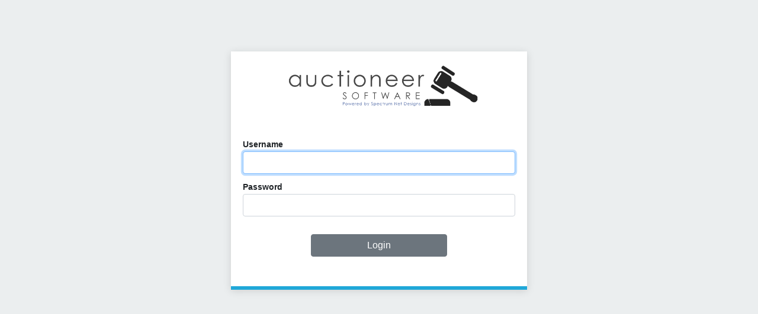

--- FILE ---
content_type: text/html
request_url: https://www.usinventorylogin.com/inventory-status
body_size: 17590
content:

    <!DOCTYPE html>
    <html>
      <head>
        <meta charset="utf-8" />
        <meta name="viewport" content="width=device-width, initial-scale=1, maximum-scale=1, minimum-scale=1, user-scalable=no" />
        <title data-rh="true">Inventory Admin</title>
        
        
        <script>window.__snd_envs = {"INV_DOMAIN":"www.usinventorylogin.com","INV_PATH":"/","INV_API_DOMAIN":"www.usinventorylogin.com","INV_API_PATH":"/api","SSR_INV_API_PROTOCOL":"http","SSR_INV_API_DOMAIN":"usa-inventory-api.usa:4050","SSR_INV_API_PATH":"/api","INV_ASSET_DOMAIN":"www.usinventorylogin.com","INV_ASSET_PATH":"/asset","SSR_INV_ASSET_PROTOCOL":"http","SSR_INV_ASSET_DOMAIN":"usa-inventory-assets.usa:5070","SSR_INV_ASSET_PATH":"/asset","NODE_ENV":"default"}</script>
        
        <link data-chunk="main" rel="preload" as="style" href="/main.e64ba9f3bf35992c8a23.css">
<link data-chunk="main" rel="preload" as="style" href="/main.b1ad21bce370f7c1d94a.css">
<link data-chunk="main" rel="preload" as="style" href="/main.7aded9631315ebdbc6b7.css">
<link data-chunk="main" rel="preload" as="style" href="/main.d1758bd70353ae31657d.css">
<link data-chunk="main" rel="preload" as="style" href="/main.feb6ab6d330be83b3243.css">
<link data-chunk="main" rel="preload" as="script" href="/runtime.c913d317e84e39427481.js">
<link data-chunk="main" rel="preload" as="script" href="/vendor-6b033f20.2630978461fa61d92802.js">
<link data-chunk="main" rel="preload" as="script" href="/vendor-cdd60c62.8c32aeb26f1a321cb04f.js">
<link data-chunk="main" rel="preload" as="script" href="/vendor-30bd5e53.7f284c30550343d454f1.js">
<link data-chunk="main" rel="preload" as="script" href="/vendor-49d0a293.0a38ad731b16df90ff64.js">
<link data-chunk="main" rel="preload" as="script" href="/vendor-aaf0c3a8.5b29eeb3b0043dd1c9c5.js">
<link data-chunk="main" rel="preload" as="script" href="/vendor-536eaa00.64fc81d07163995c3dee.js">
<link data-chunk="main" rel="preload" as="script" href="/vendor-2b4841d6.e36f619e934283902f18.js">
<link data-chunk="main" rel="preload" as="script" href="/vendor-bb3d84b5.63e18fc6061e8912a31a.js">
<link data-chunk="main" rel="preload" as="script" href="/vendor-d7ea56f0.62cb74a3fcb31e574311.js">
<link data-chunk="main" rel="preload" as="script" href="/vendor-5dabe917.729e2930c8f45787be1a.js">
<link data-chunk="main" rel="preload" as="script" href="/vendor-cb2d071c.b95223a7f226d889e23c.js">
<link data-chunk="main" rel="preload" as="script" href="/vendor-3113a0cb.bcd60c613f0b2e4e5cbc.js">
<link data-chunk="main" rel="preload" as="script" href="/vendor-767bc705.4d174b5b3a862266200f.js">
<link data-chunk="main" rel="preload" as="script" href="/vendor-1cdde194.e530a33e6d2bc8296a04.js">
<link data-chunk="main" rel="preload" as="script" href="/vendor-3aa1182d.b4e8f39a5460df4227cb.js">
<link data-chunk="main" rel="preload" as="script" href="/vendor-ce6fafda.8ce69c7a18eb7341b4ae.js">
<link data-chunk="main" rel="preload" as="script" href="/vendor-64944979.e8bde91e6ab2d70b23e2.js">
<link data-chunk="main" rel="preload" as="script" href="/vendor-42f213d7.c5192a6ddf6591ac504a.js">
<link data-chunk="main" rel="preload" as="script" href="/vendor-0ea9e7eb.fe702517710d65c98628.js">
<link data-chunk="main" rel="preload" as="script" href="/vendor-01f3c902.91d337009340ba1f70d7.js">
<link data-chunk="main" rel="preload" as="script" href="/vendor-e6e74ccf.67e1924b2c1bfd0126be.js">
<link data-chunk="main" rel="preload" as="script" href="/vendor-b51de6ad.d22bb36154e92ab0b206.js">
<link data-chunk="main" rel="preload" as="script" href="/vendor-81f08f8f.e63d56939750584e7d31.js">
<link data-chunk="main" rel="preload" as="script" href="/vendor-57c20765.7f4750786a2da376a84d.js">
<link data-chunk="main" rel="preload" as="script" href="/vendor-0bc0478e.07749460c88f97297246.js">
<link data-chunk="main" rel="preload" as="script" href="/vendor-1530848f.9a00a318f2f57e275a0a.js">
<link data-chunk="main" rel="preload" as="script" href="/vendor-5a94f17d.cf3a717c20f0ac06981e.js">
<link data-chunk="main" rel="preload" as="script" href="/vendor-e66630e4.f919287f0ffc6bdd98e1.js">
<link data-chunk="main" rel="preload" as="script" href="/vendor-217a694e.bfde106a084469eba4f6.js">
<link data-chunk="main" rel="preload" as="script" href="/vendor-27545368.7350b4759266e68e26f5.js">
<link data-chunk="main" rel="preload" as="script" href="/vendor-779663d6.caa5588e99e06425aaac.js">
<link data-chunk="main" rel="preload" as="script" href="/vendor-52cbc79a.42466246c9102a1c35bd.js">
<link data-chunk="main" rel="preload" as="script" href="/vendor-49713a7d.5da021c08d7bf0ddb886.js">
<link data-chunk="main" rel="preload" as="script" href="/vendor-0cd164f9.ac5464c094bbaa21f49f.js">
<link data-chunk="main" rel="preload" as="script" href="/vendor-eb6ab626.b0bac9f13619b9e32662.js">
<link data-chunk="main" rel="preload" as="script" href="/vendor-2d30630e.0d5b5c348c6d48c2e8f5.js">
<link data-chunk="main" rel="preload" as="script" href="/vendor-866ab763.6005635de6e1c565fad5.js">
<link data-chunk="main" rel="preload" as="script" href="/vendor-836d192c.33f18cb06f3ecb0bedd4.js">
<link data-chunk="main" rel="preload" as="script" href="/main.4156a75c09fbce50de61.js">
        <link data-chunk="main" rel="stylesheet" href="/main.feb6ab6d330be83b3243.css">
<link data-chunk="main" rel="stylesheet" href="/main.d1758bd70353ae31657d.css">
<link data-chunk="main" rel="stylesheet" href="/main.7aded9631315ebdbc6b7.css">
<link data-chunk="main" rel="stylesheet" href="/main.b1ad21bce370f7c1d94a.css">
<link data-chunk="main" rel="stylesheet" href="/main.e64ba9f3bf35992c8a23.css">
        <script src="https://auctioneersoftware.s3.amazonaws.com/as2_common_assets/nano.webrtc.5.1.2.min.js"></script>
        <script src="https://auctioneersoftware.s3.amazonaws.com/as2_common_assets/nano.bintu.0.7.min.js"></script>
        
      </head>
      <body >
        <div id="app"><div class="Toastify"></div><header id="main-header"><div class="logo"><button type="button" class="toggle-sidebar btn btn-outline-secondary"><svg aria-hidden="true" focusable="false" data-prefix="fas" data-icon="bars" class="svg-inline--fa fa-bars " role="img" xmlns="http://www.w3.org/2000/svg" viewBox="0 0 448 512"><path fill="currentColor" d="M0 96C0 78.33 14.33 64 32 64H416C433.7 64 448 78.33 448 96C448 113.7 433.7 128 416 128H32C14.33 128 0 113.7 0 96zM0 256C0 238.3 14.33 224 32 224H416C433.7 224 448 238.3 448 256C448 273.7 433.7 288 416 288H32C14.33 288 0 273.7 0 256zM416 448H32C14.33 448 0 433.7 0 416C0 398.3 14.33 384 32 384H416C433.7 384 448 398.3 448 416C448 433.7 433.7 448 416 448z"></path></svg></button><a href="/"><img src="https://auctioneersoftware.s3.amazonaws.com/0/primary-logo"/></a></div><div class="auth">Welcome </div></header><div id="app-body" class=""><div id="app-sidebar"><div class="logo"><a href="/"><img src="https://auctioneersoftware.s3.amazonaws.com/0/primary-logo"/></a></div><nav><a href="/"><svg aria-hidden="true" focusable="false" data-prefix="fas" data-icon="house" class="svg-inline--fa fa-house fa-fw" role="img" xmlns="http://www.w3.org/2000/svg" viewBox="0 0 576 512"><path fill="currentColor" d="M575.8 255.5C575.8 273.5 560.8 287.6 543.8 287.6H511.8L512.5 447.7C512.5 450.5 512.3 453.1 512 455.8V472C512 494.1 494.1 512 472 512H456C454.9 512 453.8 511.1 452.7 511.9C451.3 511.1 449.9 512 448.5 512H392C369.9 512 352 494.1 352 472V384C352 366.3 337.7 352 320 352H256C238.3 352 224 366.3 224 384V472C224 494.1 206.1 512 184 512H128.1C126.6 512 125.1 511.9 123.6 511.8C122.4 511.9 121.2 512 120 512H104C81.91 512 64 494.1 64 472V360C64 359.1 64.03 358.1 64.09 357.2V287.6H32.05C14.02 287.6 0 273.5 0 255.5C0 246.5 3.004 238.5 10.01 231.5L266.4 8.016C273.4 1.002 281.4 0 288.4 0C295.4 0 303.4 2.004 309.5 7.014L564.8 231.5C572.8 238.5 576.9 246.5 575.8 255.5L575.8 255.5z"></path></svg><span>Home</span></a><a href="/memos"><svg aria-hidden="true" focusable="false" data-prefix="fal" data-icon="pencil" class="svg-inline--fa fa-pencil fa-fw" role="img" xmlns="http://www.w3.org/2000/svg" viewBox="0 0 384 512"><defs><clipPath id="clip-mCrVtKotiVnT"><path fill="currentColor" d="M336 64h-53.88C268.9 26.8 233.7 0 192 0S115.1 26.8 101.9 64H48C21.5 64 0 85.48 0 112v352C0 490.5 21.5 512 48 512h288c26.5 0 48-21.48 48-48v-352C384 85.48 362.5 64 336 64zM192 64c17.67 0 32 14.33 32 32c0 17.67-14.33 32-32 32S160 113.7 160 96C160 78.33 174.3 64 192 64zM272 224h-160C103.2 224 96 216.8 96 208C96 199.2 103.2 192 112 192h160C280.8 192 288 199.2 288 208S280.8 224 272 224z"></path></clipPath><mask x="0" y="0" width="100%" height="100%" id="mask-GuDeE0sZ44oe" maskUnits="userSpaceOnUse" maskContentUnits="userSpaceOnUse"><rect x="0" y="0" width="100%" height="100%" fill="white"></rect><g transform="translate(192 256)"><g transform="translate(0, 48)  scale(0.625, 0.625)  rotate(0 0 0)"><path fill="black" d="M373.2 16.97C395.1-4.901 430.5-4.901 452.4 16.97L495 59.6C516.9 81.47 516.9 116.9 495 138.8L182.3 451.6C170.9 462.9 156.9 471.2 141.5 475.8L20.52 511.3C14.9 512.1 8.827 511.5 4.687 507.3C.5466 503.2-1.002 497.1 .6506 491.5L36.23 370.5C40.76 355.1 49.09 341.1 60.44 329.7L373.2 16.97zM429.8 39.6C420.4 30.22 405.2 30.22 395.8 39.6L341 94.4L417.6 170.1L472.4 116.2C481.8 106.8 481.8 91.6 472.4 82.23L429.8 39.6zM109.6 402.4L173.4 415.2L394.1 193.6L318.4 117L96.84 338.6L109.6 402.4zM70.51 370.2C69.08 373.2 67.88 376.3 66.93 379.5L39.63 472.4L132.4 445.1C135.7 444.1 138.8 442.9 141.8 441.5L92.86 431.7C86.53 430.4 81.58 425.5 80.31 419.1L70.51 370.2z" transform="translate(-256 -256)"></path></g></g></mask></defs><rect fill="currentColor" clip-path="url(#clip-mCrVtKotiVnT)" mask="url(#mask-GuDeE0sZ44oe)" x="0" y="0" width="100%" height="100%"></rect></svg><span>Memos</span></a><a href="/inventory"><svg aria-hidden="true" focusable="false" data-prefix="fas" data-icon="box" class="svg-inline--fa fa-box fa-fw" role="img" xmlns="http://www.w3.org/2000/svg" viewBox="0 0 448 512"><path fill="currentColor" d="M50.73 58.53C58.86 42.27 75.48 32 93.67 32H208V160H0L50.73 58.53zM240 160V32H354.3C372.5 32 389.1 42.27 397.3 58.53L448 160H240zM448 416C448 451.3 419.3 480 384 480H64C28.65 480 0 451.3 0 416V192H448V416z"></path></svg><span>Inventory</span></a><a href="/reports"><svg aria-hidden="true" focusable="false" data-prefix="fas" data-icon="file-chart-column" class="svg-inline--fa fa-file-chart-column fa-fw" role="img" xmlns="http://www.w3.org/2000/svg" viewBox="0 0 384 512"><path fill="currentColor" d="M256 0v128h128L256 0zM224 128L224 0H48C21.49 0 0 21.49 0 48v416C0 490.5 21.49 512 48 512h288c26.51 0 48-21.49 48-48V160h-127.1C238.3 160 224 145.7 224 128zM128 435.3C128 441.6 121.6 448 115.3 448h-38.5C70.38 448 64 441.6 64 435.3v-70.5C64 358.4 70.38 352 76.75 352h38.5C121.6 352 128 358.4 128 364.8V435.3zM224 435.3C224 441.6 217.6 448 211.3 448h-38.5C166.4 448 160 441.6 160 435.3v-198.5C160 230.4 166.4 224 172.8 224h38.5C217.6 224 224 230.4 224 236.8V435.3zM268.8 288h38.5C313.6 288 320 294.4 320 300.8v134.5C320 441.6 313.6 448 307.3 448h-38.5C262.4 448 256 441.6 256 435.3v-134.5C256 294.4 262.4 288 268.8 288z"></path></svg><span>Reports</span></a><hr/><a href="/inventory-status"><svg aria-hidden="true" focusable="false" data-prefix="fas" data-icon="box-check" class="svg-inline--fa fa-box-check fa-fw" role="img" xmlns="http://www.w3.org/2000/svg" viewBox="0 0 448 512"><path fill="currentColor" d="M208 32V160H0L50.73 58.53C58.86 42.27 75.48 32 93.67 32H208zM354.3 32C372.5 32 389.1 42.27 397.3 58.53L448 160H240V32H354.3zM0 192H448V416C448 451.3 419.3 480 384 480H64C28.65 480 0 451.3 0 416V192zM320.1 296.1C330.3 287.6 330.3 272.4 320.1 263C311.6 253.7 296.4 253.7 287 263L192 358.1L152.1 319C143.6 309.7 128.4 309.7 119 319C109.7 328.4 109.7 343.6 119 352.1L175 408.1C184.4 418.3 199.6 418.3 208.1 408.1L320.1 296.1z"></path></svg><span>Statuses</span></a><a href="/vendors"><svg aria-hidden="true" focusable="false" data-prefix="fas" data-icon="user-tie" class="svg-inline--fa fa-user-tie fa-fw" role="img" xmlns="http://www.w3.org/2000/svg" viewBox="0 0 448 512"><path fill="currentColor" d="M352 128C352 198.7 294.7 256 224 256C153.3 256 96 198.7 96 128C96 57.31 153.3 0 224 0C294.7 0 352 57.31 352 128zM209.1 359.2L176 304H272L238.9 359.2L272.2 483.1L311.7 321.9C388.9 333.9 448 400.7 448 481.3C448 498.2 434.2 512 417.3 512H30.72C13.75 512 0 498.2 0 481.3C0 400.7 59.09 333.9 136.3 321.9L175.8 483.1L209.1 359.2z"></path></svg><span>Vendors</span></a></nav><div class="logout"><a href="#" style="cursor:pointer"><span>sign out</span><svg aria-hidden="true" focusable="false" data-prefix="fas" data-icon="right-from-bracket" class="svg-inline--fa fa-right-from-bracket " role="img" xmlns="http://www.w3.org/2000/svg" viewBox="0 0 512 512"><path fill="currentColor" d="M96 480h64C177.7 480 192 465.7 192 448S177.7 416 160 416H96c-17.67 0-32-14.33-32-32V128c0-17.67 14.33-32 32-32h64C177.7 96 192 81.67 192 64S177.7 32 160 32H96C42.98 32 0 74.98 0 128v256C0 437 42.98 480 96 480zM504.8 238.5l-144.1-136c-6.975-6.578-17.2-8.375-26-4.594c-8.803 3.797-14.51 12.47-14.51 22.05l-.0918 72l-128-.001c-17.69 0-32.02 14.33-32.02 32v64c0 17.67 14.34 32 32.02 32l128 .001l.0918 71.1c0 9.578 5.707 18.25 14.51 22.05c8.803 3.781 19.03 1.984 26-4.594l144.1-136C514.4 264.4 514.4 247.6 504.8 238.5z"></path></svg></a></div></div><main><div class="content"></div></main></div></div>
        
        
        <script> window.REDUX_DATA = {"auth":false,"serverTime":false,"pageNotFound":false,"sidebarToggle":true,"tableHiddenFields":{},"defaultPageSize":null,"logos":{},"layout":{"site_header":true,"site_nav":true,"page_header":true,"page_nav":true},"companyInfo":{"name":"Auctioneer Software","timezone":"US/Eastern"}}; </script>
        <script> window.__APOLLO_STATE__ = {}; </script>
        <script id="__LOADABLE_REQUIRED_CHUNKS__" type="application/json">[]</script><script id="__LOADABLE_REQUIRED_CHUNKS___ext" type="application/json">{"namedChunks":[]}</script>
<script async data-chunk="main" src="/runtime.c913d317e84e39427481.js"></script>
<script async data-chunk="main" src="/vendor-6b033f20.2630978461fa61d92802.js"></script>
<script async data-chunk="main" src="/vendor-cdd60c62.8c32aeb26f1a321cb04f.js"></script>
<script async data-chunk="main" src="/vendor-30bd5e53.7f284c30550343d454f1.js"></script>
<script async data-chunk="main" src="/vendor-49d0a293.0a38ad731b16df90ff64.js"></script>
<script async data-chunk="main" src="/vendor-aaf0c3a8.5b29eeb3b0043dd1c9c5.js"></script>
<script async data-chunk="main" src="/vendor-536eaa00.64fc81d07163995c3dee.js"></script>
<script async data-chunk="main" src="/vendor-2b4841d6.e36f619e934283902f18.js"></script>
<script async data-chunk="main" src="/vendor-bb3d84b5.63e18fc6061e8912a31a.js"></script>
<script async data-chunk="main" src="/vendor-d7ea56f0.62cb74a3fcb31e574311.js"></script>
<script async data-chunk="main" src="/vendor-5dabe917.729e2930c8f45787be1a.js"></script>
<script async data-chunk="main" src="/vendor-cb2d071c.b95223a7f226d889e23c.js"></script>
<script async data-chunk="main" src="/vendor-3113a0cb.bcd60c613f0b2e4e5cbc.js"></script>
<script async data-chunk="main" src="/vendor-767bc705.4d174b5b3a862266200f.js"></script>
<script async data-chunk="main" src="/vendor-1cdde194.e530a33e6d2bc8296a04.js"></script>
<script async data-chunk="main" src="/vendor-3aa1182d.b4e8f39a5460df4227cb.js"></script>
<script async data-chunk="main" src="/vendor-ce6fafda.8ce69c7a18eb7341b4ae.js"></script>
<script async data-chunk="main" src="/vendor-64944979.e8bde91e6ab2d70b23e2.js"></script>
<script async data-chunk="main" src="/vendor-42f213d7.c5192a6ddf6591ac504a.js"></script>
<script async data-chunk="main" src="/vendor-0ea9e7eb.fe702517710d65c98628.js"></script>
<script async data-chunk="main" src="/vendor-01f3c902.91d337009340ba1f70d7.js"></script>
<script async data-chunk="main" src="/vendor-e6e74ccf.67e1924b2c1bfd0126be.js"></script>
<script async data-chunk="main" src="/vendor-b51de6ad.d22bb36154e92ab0b206.js"></script>
<script async data-chunk="main" src="/vendor-81f08f8f.e63d56939750584e7d31.js"></script>
<script async data-chunk="main" src="/vendor-57c20765.7f4750786a2da376a84d.js"></script>
<script async data-chunk="main" src="/vendor-0bc0478e.07749460c88f97297246.js"></script>
<script async data-chunk="main" src="/vendor-1530848f.9a00a318f2f57e275a0a.js"></script>
<script async data-chunk="main" src="/vendor-5a94f17d.cf3a717c20f0ac06981e.js"></script>
<script async data-chunk="main" src="/vendor-e66630e4.f919287f0ffc6bdd98e1.js"></script>
<script async data-chunk="main" src="/vendor-217a694e.bfde106a084469eba4f6.js"></script>
<script async data-chunk="main" src="/vendor-27545368.7350b4759266e68e26f5.js"></script>
<script async data-chunk="main" src="/vendor-779663d6.caa5588e99e06425aaac.js"></script>
<script async data-chunk="main" src="/vendor-52cbc79a.42466246c9102a1c35bd.js"></script>
<script async data-chunk="main" src="/vendor-49713a7d.5da021c08d7bf0ddb886.js"></script>
<script async data-chunk="main" src="/vendor-0cd164f9.ac5464c094bbaa21f49f.js"></script>
<script async data-chunk="main" src="/vendor-eb6ab626.b0bac9f13619b9e32662.js"></script>
<script async data-chunk="main" src="/vendor-2d30630e.0d5b5c348c6d48c2e8f5.js"></script>
<script async data-chunk="main" src="/vendor-866ab763.6005635de6e1c565fad5.js"></script>
<script async data-chunk="main" src="/vendor-836d192c.33f18cb06f3ecb0bedd4.js"></script>
<script async data-chunk="main" src="/main.4156a75c09fbce50de61.js"></script>
        <script>
          window.addEventListener('load', function () {
            window.reactMain();
          });
        </script>
        
      </body>
    </html>
    

--- FILE ---
content_type: text/css; charset=UTF-8
request_url: https://www.usinventorylogin.com/main.b1ad21bce370f7c1d94a.css
body_size: 1772
content:
.react-daterange-picker{display:inline-flex;position:relative}.react-daterange-picker,.react-daterange-picker *,.react-daterange-picker :after,.react-daterange-picker :before{-moz-box-sizing:border-box;-webkit-box-sizing:border-box;box-sizing:border-box}.react-daterange-picker--disabled{background-color:#f0f0f0;color:#6d6d6d}.react-daterange-picker__wrapper{align-items:center;border:thin solid gray;display:flex;flex-grow:1;flex-shrink:0}.react-daterange-picker__inputGroup{box-sizing:content-box;flex-grow:1;height:100%;min-width:calc(12px + 4.754em);padding:0 2px}.react-daterange-picker__inputGroup__divider{padding:1px 0;white-space:pre}.react-daterange-picker__inputGroup__input{-moz-appearance:textfield;background:none;border:0;box-sizing:content-box;font:inherit;height:100%;min-width:.54em;padding:0 1px;position:relative}.react-daterange-picker__inputGroup__input::-webkit-inner-spin-button,.react-daterange-picker__inputGroup__input::-webkit-outer-spin-button{-webkit-appearance:none;margin:0}.react-daterange-picker__inputGroup__input:invalid{background:rgba(255,0,0,.1)}.react-daterange-picker__inputGroup__input--hasLeadingZero{margin-left:-.54em;padding-left:calc(1px + .54em)}.react-daterange-picker__button{background:transparent;border:0;padding:4px 6px}.react-daterange-picker__button:enabled{cursor:pointer}.react-daterange-picker__button:enabled:focus .react-daterange-picker__button__icon,.react-daterange-picker__button:enabled:hover .react-daterange-picker__button__icon{stroke:#0078d7}.react-daterange-picker__button:disabled .react-daterange-picker__button__icon{stroke:#6d6d6d}.react-daterange-picker__button svg{display:inherit}.react-daterange-picker__calendar{left:0;max-width:100vw;position:absolute;top:100%;width:350px;z-index:1}.react-daterange-picker__calendar--closed{display:none}.react-daterange-picker__calendar .react-calendar{border-width:thin}

--- FILE ---
content_type: text/css; charset=UTF-8
request_url: https://www.usinventorylogin.com/main.feb6ab6d330be83b3243.css
body_size: 22931
content:
.dialog,dialog{background:#fff;border:solid;color:#000;display:block;height:-moz-fit-content;height:-webkit-fit-content;height:fit-content;left:0;margin:auto;padding:1em;position:absolute;right:0;width:-moz-fit-content;width:-webkit-fit-content;width:fit-content}.dialog:not([open]),dialog:not([open]){display:none}.dialog+.backdrop,dialog+.backdrop{background:rgba(0,0,0,.1)}._dialog_overlay,.dialog+.backdrop,dialog+.backdrop{bottom:0;left:0;position:fixed;right:0;top:0}.dialog.fixed,dialog.fixed{position:fixed;top:50%;transform:translateY(-50%)}.dialog-container{align-items:center;bottom:0;display:flex;justify-content:center;left:0;position:absolute;right:0;top:0}.dialog-container .dialog,.dialog-container dialog{position:relative}.dialog,dialog{border:none;border-radius:.3rem;bottom:0;max-height:80vh;padding:0;top:0}.dialog.dialog-form>form,.dialog:not(.dialog-form),dialog.dialog-form>form,dialog:not(.dialog-form){display:flex;flex-direction:column}.dialog,.dialog>form,dialog,dialog>form{max-height:80vh}.dialog::backdrop,dialog::backdrop{background:rgba(0,0,0,.6)}.dialog+.backdrop,dialog+.backdrop{background:rgba(0,0,0,.6)}.dialog.submitting form button[type=submit],.dialog.submitting form input[type=image],.dialog.submitting form input[type=submit],dialog.submitting form button[type=submit],dialog.submitting form input[type=image],dialog.submitting form input[type=submit]{cursor:not-allowed;opacity:.5;pointer-events:none}.dialog .dialog-header,dialog .dialog-header{align-items:center;border-bottom:1px solid #dee2e6;display:flex;padding:.6rem}.dialog .dialog-header>div:first-child,dialog .dialog-header>div:first-child{flex:1 1 auto}.dialog .dialog-header .close,dialog .dialog-header .close{background-color:transparent;border:0;color:#000;cursor:pointer;font-size:1.5rem;font-weight:700;line-height:1;margin:-.6rem -.6rem -.6rem auto;opacity:.5;padding:.6rem;text-shadow:0 1px 0 #fff}.dialog .dialog-body,dialog .dialog-body{flex:1 1 auto;overflow-y:auto;padding:.6rem}.dialog .dialog-body:focus,dialog .dialog-body:focus{outline:none}.dialog .dialog-footer,dialog .dialog-footer{align-items:center;border-top:1px solid #dee2e6;display:flex;justify-content:flex-end;padding:.6rem}.dialog .dialog-footer>.right,dialog .dialog-footer>.right{margin-left:auto}.dialog .dialog-footer>:not(:first-child):not(.right),dialog .dialog-footer>:not(:first-child):not(.right){margin-left:.25rem}.dialog .dialog-footer>.left,dialog .dialog-footer>.left{margin-right:auto}.dialog .dialog-footer>:not(:last-child):not(.left),dialog .dialog-footer>:not(:last-child):not(.left){margin-right:.25rem}.config-column{align-items:center;display:flex}.config-column .column-header{margin-right:1.5em}.config-column+.config-column{margin-top:.15em}.config-column .column-drag-placeholder{width:1.25em}.config-column .column-drag{cursor:grab}.config-column button{background:transparent;border:none;cursor:pointer;margin-left:auto}.config-column button:focus{outline:none}.config-column.grouped{opacity:.5}.config-column.grouped .column-header{font-style:italic}.group-by-container{padding:0 .6rem .6rem}.group-by-container .group-by-column-list{min-height:1.5em}.group-by-container .group-by-column-list.is-droppable{border:1px dashed;border-radius:4px}.group-by-container .group-by-column-list.is-droppable.is-dragging-over{background-color:rgba(255,69,0,.25)}.dialog .dialog-body.order-by-dialog-body,dialog .dialog-body.order-by-dialog-body{display:flex;flex-direction:column;overflow:hidden;padding:0 0 .6rem}.dialog .dialog-body.order-by-dialog-body .ungrouped-columns,dialog .dialog-body.order-by-dialog-body .ungrouped-columns{flex:1 1 auto;overflow-y:auto;padding:.6rem}.dialog .dialog-body.order-by-dialog-body .ungrouped-columns .config-column-list.is-droppable,dialog .dialog-body.order-by-dialog-body .ungrouped-columns .config-column-list.is-droppable{border:1px dashed;border-radius:4px;margin:-1px}.dialog .dialog-body.order-by-dialog-body .ungrouped-columns .config-column-list.is-droppable.is-dragging-over,dialog .dialog-body.order-by-dialog-body .ungrouped-columns .config-column-list.is-droppable.is-dragging-over{background-color:rgba(255,69,0,.25)}.filter-editor .filter-btn{background:transparent;border:none;cursor:pointer;margin:0 0 0 .3em;opacity:.5;padding:0}.filter-editor .filter-btn:hover{opacity:1}.filter-editor .filter-btn.filter-item-remove-btn:hover,.filter-editor .filter-btn.filter-mv-item-remove:hover{color:#db3412}.filter-editor .filter-btn.filter-group-add-btn:hover,.filter-editor .filter-btn.filter-mv-item-add:hover{color:#44a147}.filter-editor .filter-group-options{align-items:center;display:flex}.filter-editor .filter-group-options .filter-group-operator{color:#db3412;cursor:pointer}.filter-editor .filter-group-options .filter-group-operator:hover{text-decoration:underline}.filter-editor .filter-group-filters{padding-left:1em}.filter-editor .filter-item-editor{align-items:center;display:flex}.filter-editor .filter-item-editor .filter-column{color:#f78119;cursor:pointer;margin-right:.75em}.filter-editor .filter-item-editor .filter-column:hover{text-decoration:underline}.filter-editor .filter-item-editor .filter-column .no-column{font-style:italic}.filter-editor .filter-item-editor .filter-column+.filter_column_meta_label{cursor:pointer;font-size:.8em;font-style:italic;margin-left:-.75em;margin-right:.75em}.filter-editor .filter-item-editor .filter-column+.filter_column_meta_label:hover{text-decoration:underline}.filter-editor .filter-item-editor .filter-operator{color:#64b5f6;cursor:pointer;margin-right:.75em}.filter-editor .filter-item-editor .filter-operator:hover{text-decoration:underline}.filter-editor .filter-item-editor .filter-value{margin-right:.5em}.filter-editor .filter-item-editor .filter-value:empty{margin-right:0}.filter-editor .filter-item-editor .filter-value .filter-editor-value{cursor:pointer}.filter-editor .filter-item-editor .filter-value .filter-editor-value:hover{text-decoration:underline}.filter-editor .filter-item-editor .filter-value .filter-editor-value .no-value{font-style:italic}.filter-editor .filter-item-editor .filter-value .double-value-separator{margin-left:.5em;margin-right:.5em}.filter-editor .filter-item-editor .filter-value .multi-value-editor:first-child{margin-left:.25em}.filter-editor .filter-item-editor .filter-value .multi-value-editor:last-child{margin-right:.25em}.filter-editor .filter-item-editor .filter-value .multi-value-editor+.multi-value-editor:before{content:",";margin-right:.25em}.filter-editor .filter-item-editor .filter-value .input-sizer{align-items:center;display:inline-grid;position:relative;vertical-align:top}.filter-editor .filter-item-editor .filter-value .input-sizer input,.filter-editor .filter-item-editor .filter-value .input-sizer:after{appearance:none;border:none;border-bottom:1px solid;box-sizing:border-box;font:inherit;grid-area:1/1;margin:0;min-width:4em;padding:0;resize:none;width:auto}.filter-editor .filter-item-editor .filter-value .input-sizer input:focus{border-bottom-color:#64b5f6;outline:none}.filter-editor .filter-item-editor .filter-value .input-sizer:after{content:attr(data-value) " ";position:absolute;visibility:hidden;white-space:nowrap}.filter-bar{align-items:flex-start;border:1px solid;border-radius:4px;display:flex;padding:.15em}.filter-bar button{background-color:transparent!important;border:none;color:inherit!important;cursor:pointer;opacity:.5}.filter-bar button:hover{opacity:1}.filter-bar>button{margin-top:.25em}.filter-bar .quick-filter-field-container,.filter-bar .quick-filter-group-container{display:inline-flex}.filter-bar .quick-filter-field-container .quick-filter-item-remove-btn,.filter-bar .quick-filter-group-container .quick-filter-item-remove-btn{margin-left:.15em;margin-right:.25em;order:2;padding:0}.filter-bar .quick-filter-field-container .quick-filter-item-remove-btn:hover,.filter-bar .quick-filter-group-container .quick-filter-item-remove-btn:hover{color:#db3412!important}.filter-bar .quick-filter-field-container .quick-filter-item-remove-btn:hover+.quick-filter-field,.filter-bar .quick-filter-field-container .quick-filter-item-remove-btn:hover+.quick-filter-group,.filter-bar .quick-filter-group-container .quick-filter-item-remove-btn:hover+.quick-filter-field,.filter-bar .quick-filter-group-container .quick-filter-item-remove-btn:hover+.quick-filter-group{color:#db3412}.filter-bar .quick-filter-field-container .double-value-separator,.filter-bar .quick-filter-field-container .quick-filter-field-operator{margin-left:.25em;margin-right:.25em}.filter-bar .quick-filter-field-container .multi-value-value{display:inline-flex}.filter-bar .quick-filter-field-container .multi-value-value .quick-filter-value-remove-btn{margin-left:.15em;order:2;padding:0}.filter-bar .quick-filter-field-container .multi-value-value .quick-filter-value-remove-btn:hover{color:#db3412!important}.filter-bar .quick-filter-field-container .multi-value-value .quick-filter-value-remove-btn:hover+span{color:#db3412}.filter-bar .quick-filter-field-container .multi-value-value+.multi-value-value:before{content:",";margin-right:.25em}.filter-dialog{min-width:500px}@media screen and (max-width:510px){.filter-dialog{min-width:auto;width:99vw}}.react-contexify{background-color:#fff;box-shadow:0 10px 20px rgba(0,0,0,.3),0 0 0 1px #eee;box-sizing:border-box;opacity:0;padding:0;position:fixed;user-select:none}.react-contexify .react-contexify__submenu{pointer-events:none;position:absolute;top:0;transition:opacity .275s}.react-contexify__submenu-arrow{font-size:1em;line-height:1em;position:absolute;right:1em}.react-contexify__separator{background-color:rgba(0,0,0,.2);cursor:default;height:1px;margin:.2em 0;width:100%}.react-contexify__item{cursor:pointer;position:relative}.react-contexify__item:not(.react-contexify__item--disabled):hover>.react-contexify__item__content{background-color:#4393e6;color:#fff}.react-contexify__item:not(.react-contexify__item--disabled):hover>.react-contexify__submenu{opacity:1;pointer-events:auto}.react-contexify__item--disabled{cursor:default;opacity:.5}.react-contexify__item__content{color:#333;display:flex;padding:.1em .5em;position:relative;text-align:left;white-space:nowrap}.react-contexify__theme--dark{box-shadow:0 2px 15px rgba(0,0,0,.4),0 0 0 1px #222;padding:6px 0}.react-contexify__theme--dark,.react-contexify__theme--dark .react-contexify__submenu{background-color:rgba(40,40,40,.98)}.react-contexify__theme--dark .react-contexify__separator{background-color:#eee}.react-contexify__theme--dark .react-contexify__item__content{color:#fff}.react-contexify__theme--dark .react-contexify__item__icon{margin-right:8px;text-align:center;width:12px}.react-contexify__theme--light{box-shadow:0 2px 15px rgba(0,0,0,.2),0 0 0 1px #eee;padding:6px 0}.react-contexify__theme--light .react-contexify__separator{background-color:#eee}.react-contexify__theme--light .react-contexify__item:not(.react-contexify__item--disabled):hover>.react-contexify__item__content{background-color:#e0eefd;color:#4393e6}.react-contexify__theme--light .react-contexify__item__content{color:#666}.react-contexify__theme--light .react-contexify__item__icon{margin-right:8px;text-align:center;width:12px}@keyframes react-contexify__popIn{0%{transform:scale(0)}to{transform:scale(1)}}@keyframes react-contexify__popOut{0%{transform:scale(1)}to{transform:scale(0)}}.react-contexify__will-enter--pop{animation:react-contexify__popIn .3s cubic-bezier(.51,.92,.24,1.2)}.react-contexify__will-leave--pop{animation:react-contexify__popOut .3s cubic-bezier(.51,.92,.24,1.2)}@keyframes react-contexify__zoomIn{0%{opacity:0;transform:scale3d(.3,.3,.3)}50%{opacity:1}}@keyframes react-contexify__zoomOut{0%{opacity:1}50%{opacity:0;transform:scale3d(.3,.3,.3)}to{opacity:0}}.react-contexify__will-enter--zoom{animation:react-contexify__zoomIn .4s;transform-origin:top left}.react-contexify__will-leave--zoom{animation:react-contexify__zoomOut .4s}@keyframes react-contexify__fadeIn{0%{opacity:0}to{opacity:1}}@keyframes react-contexify__fadeOut{0%{opacity:1}to{opacity:0}}.react-contexify__will-enter--fade{animation:react-contexify__fadeIn .3s ease}.react-contexify__will-leave--fade{animation:react-contexify__fadeOut .3s ease}@keyframes react-contexify__flipInX{0%{animation-timing-function:ease-in;transform:perspective(400px) rotateX(90deg)}40%{animation-timing-function:ease-in;transform:perspective(400px) rotateX(-20deg)}60%{transform:perspective(400px) rotateX(10deg)}80%{transform:perspective(400px) rotateX(-5deg)}to{transform:perspective(400px)}}@keyframes react-contexify__flipOutX{0%{transform:perspective(400px)}30%{opacity:1;transform:perspective(400px) rotateX(-20deg)}to{opacity:0;transform:perspective(400px) rotateX(90deg)}}.react-contexify__will-enter--flip{animation:react-contexify__flipInX .65s;backface-visibility:visible!important}.react-contexify__will-leave--flip{animation:react-contexify__flipOutX .65s;backface-visibility:visible!important}table.ts-datatable-table .input-sizer{align-items:center;display:inline-grid;position:relative;vertical-align:top;width:100%}table.ts-datatable-table .input-sizer input,table.ts-datatable-table .input-sizer:after{box-sizing:border-box;font:inherit;grid-area:1/1;margin:0;min-width:4em;padding:0;resize:none;width:auto}table.ts-datatable-table .input-sizer input{min-width:var(--width);width:100%}table.ts-datatable-table .input-sizer:after{content:attr(data-value) " ";padding-left:2px;padding-right:2px;position:absolute;visibility:hidden;white-space:nowrap}.ts-datatable{--indent-width:.75em;--indent:0;box-sizing:border-box;display:flex;flex-direction:column;max-height:100%;padding-top:.25em}.ts-datatable .ts-datatable-wrapper{overflow:auto;position:relative;width:100%}.ts-datatable .ts-datatable-top{display:flex}.ts-datatable .ts-datatable-top.wrap{flex-wrap:wrap-reverse}.ts-datatable .ts-datatable-top .ts-datatable-search-filters{display:flex;flex:1 1 auto;flex-direction:column}.ts-datatable .ts-datatable-top .ts-datatable-search-filters .ts-datatable-search-form{margin-bottom:.5em}.ts-datatable .ts-datatable-top .ts-datatable-search-filters .filter-bar{margin-right:.5em;margin-top:auto}.ts-datatable .ts-datatable-top .ts-datatable-page-actions{align-items:flex-end;display:flex;flex-basis:25em;flex-direction:column;flex-shrink:0;margin-left:auto}.ts-datatable .ts-datatable-top .ts-datatable-page-actions .ts-datatable-actions{align-items:center;display:flex;margin-bottom:.2em;margin-top:auto}.ts-datatable .ts-datatable-bottom-page,.ts-datatable .ts-datatable-top-page-filters{align-items:flex-end;display:flex}.ts-datatable.fixed-headers thead{top:0}.ts-datatable.fixed-footers tfoot,.ts-datatable.fixed-headers thead{background-clip:padding-box;background-color:var(--ts-dt-fixed-bg,#fff);position:sticky;z-index:3}.ts-datatable.fixed-footers tfoot{bottom:0}.ts-datatable .ts-datatable-table{border-collapse:collapse;width:100%}.ts-datatable .ts-datatable-table .ts-datatable-error{font-style:italic;padding:2em;text-align:center}.ts-datatable .ts-datatable-table .row-group{background-clip:padding-box;background-color:var(--ts-dt-fixed-bg,#fff);height:2em;left:0;position:sticky;text-align:left;z-index:2}.ts-datatable .ts-datatable-table .row-group .row-group-container{align-items:center;display:flex;height:2em;left:calc(var(--indent)*var(--indent-width));position:absolute;top:0;white-space:nowrap}.ts-datatable .ts-datatable-table .row-group .row-group-container .mdr-button{background:none;border:none;font-size:inherit;margin:0;padding:0}.ts-datatable .ts-datatable-table .row-group .row-group-container .group-column-name{margin-left:.25em;margin-right:.25em}.ts-datatable .ts-datatable-table .row-group .row-group-container .group-column-name:after{content:":"}.ts-datatable .ts-datatable-table td.row-selector,.ts-datatable .ts-datatable-table th.row-selector{padding-left:0;padding-right:0}.ts-datatable .ts-datatable-table td.row-selector>div,.ts-datatable .ts-datatable-table th.row-selector>div{display:inline-flex;justify-content:center;width:var(--ts-selector-width,25px)}.ts-datatable .ts-datatable-table td.fixed,.ts-datatable .ts-datatable-table th.fixed{background-clip:padding-box;background-color:var(--ts-dt-fixed-bg,#fff);position:sticky;z-index:2}.ts-datatable .ts-datatable-table td.fixed.fixed-right,.ts-datatable .ts-datatable-table th.fixed.fixed-right{right:0}.ts-datatable .ts-datatable-table td.fixed.fixed-left,.ts-datatable .ts-datatable-table th.fixed.fixed-left{left:0}.ts-datatable .ts-datatable-table td.fixed.fixed-left.premdr-col,.ts-datatable .ts-datatable-table th.fixed.fixed-left.premdr-col{min-width:var(--premdr-width,0);overflow:hidden;white-space:nowrap;width:var(--premdr-width,0)}.ts-datatable .ts-datatable-table td.fixed.fixed-left.premdr-col .premdr-col-content,.ts-datatable .ts-datatable-table th.fixed.fixed-left.premdr-col .premdr-col-content{align-items:center;bottom:0;display:flex;position:absolute;top:0}.ts-datatable .ts-datatable-table td.fixed.fixed-left.premdr-col+.fixed-left,.ts-datatable .ts-datatable-table th.fixed.fixed-left.premdr-col+.fixed-left{left:calc(var(--indent)*var(--indent-width) + var(--premdr-width, 0px))}.ts-datatable .ts-datatable-table td.fixed.fixed-left.mdr-control+.fixed-left,.ts-datatable .ts-datatable-table th.fixed.fixed-left.mdr-control+.fixed-left{left:calc(var(--indent)*var(--indent-width) + 1.5em)}.ts-datatable .ts-datatable-table td.fixed.fixed-left.row-selector+.fixed-left,.ts-datatable .ts-datatable-table th.fixed.fixed-left.row-selector+.fixed-left{left:calc(var(--indent)*var(--indent-width) + var(--ts-selector-width, 25px))}.ts-datatable .ts-datatable-table td.fixed.fixed-left.mdr-control+.row-selector+.fixed-left,.ts-datatable .ts-datatable-table th.fixed.fixed-left.mdr-control+.row-selector+.fixed-left{left:calc(var(--indent)*var(--indent-width) + 1.5em + var(--ts-selector-width, 25px))}.ts-datatable .ts-datatable-table td.fixed.fixed-left.premdr-col+.mdr-control+.fixed-left,.ts-datatable .ts-datatable-table th.fixed.fixed-left.premdr-col+.mdr-control+.fixed-left{left:calc(var(--indent)*var(--indent-width) + var(--premdr-width, 0px) + 1.5em)}.ts-datatable .ts-datatable-table td.fixed.fixed-left.premdr-col+.row-selector+.fixed-left,.ts-datatable .ts-datatable-table th.fixed.fixed-left.premdr-col+.row-selector+.fixed-left{left:calc(var(--indent)*var(--indent-width) + var(--premdr-width, 0px) + var(--ts-selector-width, 25px))}.ts-datatable .ts-datatable-table td.fixed.fixed-left.premdr-col+.mdr-control+.row-selector+.fixed-left,.ts-datatable .ts-datatable-table th.fixed.fixed-left.premdr-col+.mdr-control+.row-selector+.fixed-left{left:calc(var(--indent)*var(--indent-width) + var(--premdr-width, 0px) + 1.5em + var(--ts-selector-width, 25px))}.ts-datatable .ts-datatable-table td.fixed:focus-within,.ts-datatable .ts-datatable-table th.fixed:focus-within{z-index:999}.ts-datatable .ts-datatable-table .mdr-control{padding-left:1.25em;padding-right:.25em}.ts-datatable .ts-datatable-table .mdr-control>.mdr-button{background:none;border:none;font-size:inherit;left:0;margin:0;padding:0;position:absolute;top:calc(50% - .5em)}.ts-datatable .ts-datatable-table td:first-child,.ts-datatable .ts-datatable-table th:first-child{padding-left:calc(var(--indent)*var(--indent-width))}.ts-datatable .ts-datatable-table td:first-child.mdr-control,.ts-datatable .ts-datatable-table th:first-child.mdr-control{padding-left:calc(var(--indent)*var(--indent-width) + 1.25em)}.ts-datatable .ts-datatable-table td:first-child.mdr-control>.mdr-button,.ts-datatable .ts-datatable-table th:first-child.mdr-control>.mdr-button{left:calc(var(--indent)*var(--indent-width))}.ts-datatable thead .ts-datatable-header-row th{padding:0;vertical-align:bottom}.ts-datatable thead .ts-datatable-header-row th.mdr-control,.ts-datatable thead .ts-datatable-header-row th:first-child.mdr-control{padding-left:0;padding-right:0}.ts-datatable thead .ts-datatable-header-row th[scope=colgroup]{border-bottom:1px solid var(--ts-dt-fixed-bg,#fff);text-align:center}.ts-datatable thead .ts-datatable-header-row th[scope=colgroup] .ts-datatable-header-cell{border-bottom:1px solid;padding:1px}.ts-datatable thead .ts-datatable-header-row th[scope=col]{border-bottom:2px solid var(--ts-dt-fixed-bg,#fff)}.ts-datatable thead .ts-datatable-header-row th[scope=col] .ts-datatable-header-cell{border-bottom:2px solid;padding:1px}.ts-datatable thead .ts-datatable-header-row th .ts-datatable-header-cell{align-items:center;display:flex;justify-content:center}.ts-datatable thead .ts-datatable-header-row th .ts-datatable-header-cell.sortable{cursor:pointer}.ts-datatable thead .ts-datatable-header-row th .ts-datatable-header-cell .sort-icon{margin-left:.25em}.ts-datatable .ts-loading{display:block;height:2em}.ts-datatable .ts-datatable-bottom-actions{display:flex;justify-content:flex-end;margin-top:.15em}.ts-datatable .quick-edit-btn-group{align-items:center;border:1px solid;border-radius:4px;display:inline-flex;padding:.15em .25em}.ts-datatable .quick-edit-btn-group:not(.editing){border-color:transparent;border-right:0;padding-right:0}.ts-datatable .quick-edit-btn-group.editing+*{margin-left:.5em}.ts-datatable .quick-edit-btn-group label{font-weight:400;margin-right:.5em}.ts-pagination{margin-left:auto}.ts-pagination .ts-pagination-nav{display:inline-flex}.ts-pagination .ts-pagination-totals{text-align:center}.ts-pagination .ts-pagination-btn-group:first-child{margin-right:.25em}.ts-pagination .ts-pagination-btn-group:last-child{margin-left:.25em}.ts-pagination .ts-paginate-label{margin:0 .5em}.ts-pagination .ts-paginate-current-page{border-bottom:1px solid;cursor:pointer;padding:0 .25em}.ts-pagination input{-moz-appearance:textfield;border-bottom-width:1px;border-left:none;border-right:none;border-top:none;text-align:center}.ts-pagination input::-webkit-inner-spin-button,.ts-pagination input::-webkit-outer-spin-button{-webkit-appearance:none;-moz-appearance:none;appearance:none;margin:0}.ts-pagination input:focus{outline:none}.ts-pagination .per-page-select:first-child{margin-right:.5em}.ts-pagination .per-page-select select{background:none;border:none}.ts-pagination .per-page-select input{width:3.5em}.ts-pagination .ts-pagination-btn-group+.per-page-select{margin-left:.5em}.ts-datatable-loader{display:block;position:fixed;z-index:3}.ts-datatable-loader td,.ts-datatable-loader tr{display:block;height:100%;width:100%}.ts-datatable-loader td{align-items:center;background-color:var(--ts-dt-fixed-bg,#fff);display:flex;justify-content:center;opacity:80%}.ts-datatable-search-form{display:flex;max-width:100%;position:relative;width:400px}.ts-datatable-search-form input[type=search]{border:none;border-bottom:1px solid;flex-grow:1;padding:.375rem 2.75rem .375rem .75rem}.ts-datatable-search-form input[type=search]::-webkit-search-cancel-button{display:none}.ts-datatable-search-form button{background:none;border:none;padding:.375rem .75rem;position:absolute;right:0;width:2.5rem}

--- FILE ---
content_type: application/javascript; charset=UTF-8
request_url: https://www.usinventorylogin.com/vendor-536eaa00.64fc81d07163995c3dee.js
body_size: 252867
content:
(self["__LOADABLE_LOADED_CHUNKS__"] = self["__LOADABLE_LOADED_CHUNKS__"] || []).push([[359],{

/***/ 1636:
/***/ ((module) => {

"use strict";
module.exports = {"rE":"6.6.1"};

/***/ }),

/***/ 4062:
/***/ ((module) => {

module.exports={doubles:{step:4,points:[['e60fce93b59e9ec53011aabc21c23e97b2a31369b87a5ae9c44ee89e2a6dec0a','f7e3507399e595929db99f34f57937101296891e44d23f0be1f32cce69616821'],['8282263212c609d9ea2a6e3e172de238d8c39cabd5ac1ca10646e23fd5f51508','11f8a8098557dfe45e8256e830b60ace62d613ac2f7b17bed31b6eaff6e26caf'],['175e159f728b865a72f99cc6c6fc846de0b93833fd2222ed73fce5b551e5b739','d3506e0d9e3c79eba4ef97a51ff71f5eacb5955add24345c6efa6ffee9fed695'],['363d90d447b00c9c99ceac05b6262ee053441c7e55552ffe526bad8f83ff4640','4e273adfc732221953b445397f3363145b9a89008199ecb62003c7f3bee9de9'],['8b4b5f165df3c2be8c6244b5b745638843e4a781a15bcd1b69f79a55dffdf80c','4aad0a6f68d308b4b3fbd7813ab0da04f9e336546162ee56b3eff0c65fd4fd36'],['723cbaa6e5db996d6bf771c00bd548c7b700dbffa6c0e77bcb6115925232fcda','96e867b5595cc498a921137488824d6e2660a0653779494801dc069d9eb39f5f'],['eebfa4d493bebf98ba5feec812c2d3b50947961237a919839a533eca0e7dd7fa','5d9a8ca3970ef0f269ee7edaf178089d9ae4cdc3a711f712ddfd4fdae1de8999'],['100f44da696e71672791d0a09b7bde459f1215a29b3c03bfefd7835b39a48db0','cdd9e13192a00b772ec8f3300c090666b7ff4a18ff5195ac0fbd5cd62bc65a09'],['e1031be262c7ed1b1dc9227a4a04c017a77f8d4464f3b3852c8acde6e534fd2d','9d7061928940405e6bb6a4176597535af292dd419e1ced79a44f18f29456a00d'],['feea6cae46d55b530ac2839f143bd7ec5cf8b266a41d6af52d5e688d9094696d','e57c6b6c97dce1bab06e4e12bf3ecd5c981c8957cc41442d3155debf18090088'],['da67a91d91049cdcb367be4be6ffca3cfeed657d808583de33fa978bc1ec6cb1','9bacaa35481642bc41f463f7ec9780e5dec7adc508f740a17e9ea8e27a68be1d'],['53904faa0b334cdda6e000935ef22151ec08d0f7bb11069f57545ccc1a37b7c0','5bc087d0bc80106d88c9eccac20d3c1c13999981e14434699dcb096b022771c8'],['8e7bcd0bd35983a7719cca7764ca906779b53a043a9b8bcaeff959f43ad86047','10b7770b2a3da4b3940310420ca9514579e88e2e47fd68b3ea10047e8460372a'],['385eed34c1cdff21e6d0818689b81bde71a7f4f18397e6690a841e1599c43862','283bebc3e8ea23f56701de19e9ebf4576b304eec2086dc8cc0458fe5542e5453'],['6f9d9b803ecf191637c73a4413dfa180fddf84a5947fbc9c606ed86c3fac3a7','7c80c68e603059ba69b8e2a30e45c4d47ea4dd2f5c281002d86890603a842160'],['3322d401243c4e2582a2147c104d6ecbf774d163db0f5e5313b7e0e742d0e6bd','56e70797e9664ef5bfb019bc4ddaf9b72805f63ea2873af624f3a2e96c28b2a0'],['85672c7d2de0b7da2bd1770d89665868741b3f9af7643397721d74d28134ab83','7c481b9b5b43b2eb6374049bfa62c2e5e77f17fcc5298f44c8e3094f790313a6'],['948bf809b1988a46b06c9f1919413b10f9226c60f668832ffd959af60c82a0a','53a562856dcb6646dc6b74c5d1c3418c6d4dff08c97cd2bed4cb7f88d8c8e589'],['6260ce7f461801c34f067ce0f02873a8f1b0e44dfc69752accecd819f38fd8e8','bc2da82b6fa5b571a7f09049776a1ef7ecd292238051c198c1a84e95b2b4ae17'],['e5037de0afc1d8d43d8348414bbf4103043ec8f575bfdc432953cc8d2037fa2d','4571534baa94d3b5f9f98d09fb990bddbd5f5b03ec481f10e0e5dc841d755bda'],['e06372b0f4a207adf5ea905e8f1771b4e7e8dbd1c6a6c5b725866a0ae4fce725','7a908974bce18cfe12a27bb2ad5a488cd7484a7787104870b27034f94eee31dd'],['213c7a715cd5d45358d0bbf9dc0ce02204b10bdde2a3f58540ad6908d0559754','4b6dad0b5ae462507013ad06245ba190bb4850f5f36a7eeddff2c27534b458f2'],['4e7c272a7af4b34e8dbb9352a5419a87e2838c70adc62cddf0cc3a3b08fbd53c','17749c766c9d0b18e16fd09f6def681b530b9614bff7dd33e0b3941817dcaae6'],['fea74e3dbe778b1b10f238ad61686aa5c76e3db2be43057632427e2840fb27b6','6e0568db9b0b13297cf674deccb6af93126b596b973f7b77701d3db7f23cb96f'],['76e64113f677cf0e10a2570d599968d31544e179b760432952c02a4417bdde39','c90ddf8dee4e95cf577066d70681f0d35e2a33d2b56d2032b4b1752d1901ac01'],['c738c56b03b2abe1e8281baa743f8f9a8f7cc643df26cbee3ab150242bcbb891','893fb578951ad2537f718f2eacbfbbbb82314eef7880cfe917e735d9699a84c3'],['d895626548b65b81e264c7637c972877d1d72e5f3a925014372e9f6588f6c14b','febfaa38f2bc7eae728ec60818c340eb03428d632bb067e179363ed75d7d991f'],['b8da94032a957518eb0f6433571e8761ceffc73693e84edd49150a564f676e03','2804dfa44805a1e4d7c99cc9762808b092cc584d95ff3b511488e4e74efdf6e7'],['e80fea14441fb33a7d8adab9475d7fab2019effb5156a792f1a11778e3c0df5d','eed1de7f638e00771e89768ca3ca94472d155e80af322ea9fcb4291b6ac9ec78'],['a301697bdfcd704313ba48e51d567543f2a182031efd6915ddc07bbcc4e16070','7370f91cfb67e4f5081809fa25d40f9b1735dbf7c0a11a130c0d1a041e177ea1'],['90ad85b389d6b936463f9d0512678de208cc330b11307fffab7ac63e3fb04ed4','e507a3620a38261affdcbd9427222b839aefabe1582894d991d4d48cb6ef150'],['8f68b9d2f63b5f339239c1ad981f162ee88c5678723ea3351b7b444c9ec4c0da','662a9f2dba063986de1d90c2b6be215dbbea2cfe95510bfdf23cbf79501fff82'],['e4f3fb0176af85d65ff99ff9198c36091f48e86503681e3e6686fd5053231e11','1e63633ad0ef4f1c1661a6d0ea02b7286cc7e74ec951d1c9822c38576feb73bc'],['8c00fa9b18ebf331eb961537a45a4266c7034f2f0d4e1d0716fb6eae20eae29e','efa47267fea521a1a9dc343a3736c974c2fadafa81e36c54e7d2a4c66702414b'],['e7a26ce69dd4829f3e10cec0a9e98ed3143d084f308b92c0997fddfc60cb3e41','2a758e300fa7984b471b006a1aafbb18d0a6b2c0420e83e20e8a9421cf2cfd51'],['b6459e0ee3662ec8d23540c223bcbdc571cbcb967d79424f3cf29eb3de6b80ef','67c876d06f3e06de1dadf16e5661db3c4b3ae6d48e35b2ff30bf0b61a71ba45'],['d68a80c8280bb840793234aa118f06231d6f1fc67e73c5a5deda0f5b496943e8','db8ba9fff4b586d00c4b1f9177b0e28b5b0e7b8f7845295a294c84266b133120'],['324aed7df65c804252dc0270907a30b09612aeb973449cea4095980fc28d3d5d','648a365774b61f2ff130c0c35aec1f4f19213b0c7e332843967224af96ab7c84'],['4df9c14919cde61f6d51dfdbe5fee5dceec4143ba8d1ca888e8bd373fd054c96','35ec51092d8728050974c23a1d85d4b5d506cdc288490192ebac06cad10d5d'],['9c3919a84a474870faed8a9c1cc66021523489054d7f0308cbfc99c8ac1f98cd','ddb84f0f4a4ddd57584f044bf260e641905326f76c64c8e6be7e5e03d4fc599d'],['6057170b1dd12fdf8de05f281d8e06bb91e1493a8b91d4cc5a21382120a959e5','9a1af0b26a6a4807add9a2daf71df262465152bc3ee24c65e899be932385a2a8'],['a576df8e23a08411421439a4518da31880cef0fba7d4df12b1a6973eecb94266','40a6bf20e76640b2c92b97afe58cd82c432e10a7f514d9f3ee8be11ae1b28ec8'],['7778a78c28dec3e30a05fe9629de8c38bb30d1f5cf9a3a208f763889be58ad71','34626d9ab5a5b22ff7098e12f2ff580087b38411ff24ac563b513fc1fd9f43ac'],['928955ee637a84463729fd30e7afd2ed5f96274e5ad7e5cb09eda9c06d903ac','c25621003d3f42a827b78a13093a95eeac3d26efa8a8d83fc5180e935bcd091f'],['85d0fef3ec6db109399064f3a0e3b2855645b4a907ad354527aae75163d82751','1f03648413a38c0be29d496e582cf5663e8751e96877331582c237a24eb1f962'],['ff2b0dce97eece97c1c9b6041798b85dfdfb6d8882da20308f5404824526087e','493d13fef524ba188af4c4dc54d07936c7b7ed6fb90e2ceb2c951e01f0c29907'],['827fbbe4b1e880ea9ed2b2e6301b212b57f1ee148cd6dd28780e5e2cf856e241','c60f9c923c727b0b71bef2c67d1d12687ff7a63186903166d605b68baec293ec'],['eaa649f21f51bdbae7be4ae34ce6e5217a58fdce7f47f9aa7f3b58fa2120e2b3','be3279ed5bbbb03ac69a80f89879aa5a01a6b965f13f7e59d47a5305ba5ad93d'],['e4a42d43c5cf169d9391df6decf42ee541b6d8f0c9a137401e23632dda34d24f','4d9f92e716d1c73526fc99ccfb8ad34ce886eedfa8d8e4f13a7f7131deba9414'],['1ec80fef360cbdd954160fadab352b6b92b53576a88fea4947173b9d4300bf19','aeefe93756b5340d2f3a4958a7abbf5e0146e77f6295a07b671cdc1cc107cefd'],['146a778c04670c2f91b00af4680dfa8bce3490717d58ba889ddb5928366642be','b318e0ec3354028add669827f9d4b2870aaa971d2f7e5ed1d0b297483d83efd0'],['fa50c0f61d22e5f07e3acebb1aa07b128d0012209a28b9776d76a8793180eef9','6b84c6922397eba9b72cd2872281a68a5e683293a57a213b38cd8d7d3f4f2811'],['da1d61d0ca721a11b1a5bf6b7d88e8421a288ab5d5bba5220e53d32b5f067ec2','8157f55a7c99306c79c0766161c91e2966a73899d279b48a655fba0f1ad836f1'],['a8e282ff0c9706907215ff98e8fd416615311de0446f1e062a73b0610d064e13','7f97355b8db81c09abfb7f3c5b2515888b679a3e50dd6bd6cef7c73111f4cc0c'],['174a53b9c9a285872d39e56e6913cab15d59b1fa512508c022f382de8319497c','ccc9dc37abfc9c1657b4155f2c47f9e6646b3a1d8cb9854383da13ac079afa73'],['959396981943785c3d3e57edf5018cdbe039e730e4918b3d884fdff09475b7ba','2e7e552888c331dd8ba0386a4b9cd6849c653f64c8709385e9b8abf87524f2fd'],['d2a63a50ae401e56d645a1153b109a8fcca0a43d561fba2dbb51340c9d82b151','e82d86fb6443fcb7565aee58b2948220a70f750af484ca52d4142174dcf89405'],['64587e2335471eb890ee7896d7cfdc866bacbdbd3839317b3436f9b45617e073','d99fcdd5bf6902e2ae96dd6447c299a185b90a39133aeab358299e5e9faf6589'],['8481bde0e4e4d885b3a546d3e549de042f0aa6cea250e7fd358d6c86dd45e458','38ee7b8cba5404dd84a25bf39cecb2ca900a79c42b262e556d64b1b59779057e'],['13464a57a78102aa62b6979ae817f4637ffcfed3c4b1ce30bcd6303f6caf666b','69be159004614580ef7e433453ccb0ca48f300a81d0942e13f495a907f6ecc27'],['bc4a9df5b713fe2e9aef430bcc1dc97a0cd9ccede2f28588cada3a0d2d83f366','d3a81ca6e785c06383937adf4b798caa6e8a9fbfa547b16d758d666581f33c1'],['8c28a97bf8298bc0d23d8c749452a32e694b65e30a9472a3954ab30fe5324caa','40a30463a3305193378fedf31f7cc0eb7ae784f0451cb9459e71dc73cbef9482'],['8ea9666139527a8c1dd94ce4f071fd23c8b350c5a4bb33748c4ba111faccae0','620efabbc8ee2782e24e7c0cfb95c5d735b783be9cf0f8e955af34a30e62b945'],['dd3625faef5ba06074669716bbd3788d89bdde815959968092f76cc4eb9a9787','7a188fa3520e30d461da2501045731ca941461982883395937f68d00c644a573'],['f710d79d9eb962297e4f6232b40e8f7feb2bc63814614d692c12de752408221e','ea98e67232d3b3295d3b535532115ccac8612c721851617526ae47a9c77bfc82']]},naf:{wnd:7,points:[['f9308a019258c31049344f85f89d5229b531c845836f99b08601f113bce036f9','388f7b0f632de8140fe337e62a37f3566500a99934c2231b6cb9fd7584b8e672'],['2f8bde4d1a07209355b4a7250a5c5128e88b84bddc619ab7cba8d569b240efe4','d8ac222636e5e3d6d4dba9dda6c9c426f788271bab0d6840dca87d3aa6ac62d6'],['5cbdf0646e5db4eaa398f365f2ea7a0e3d419b7e0330e39ce92bddedcac4f9bc','6aebca40ba255960a3178d6d861a54dba813d0b813fde7b5a5082628087264da'],['acd484e2f0c7f65309ad178a9f559abde09796974c57e714c35f110dfc27ccbe','cc338921b0a7d9fd64380971763b61e9add888a4375f8e0f05cc262ac64f9c37'],['774ae7f858a9411e5ef4246b70c65aac5649980be5c17891bbec17895da008cb','d984a032eb6b5e190243dd56d7b7b365372db1e2dff9d6a8301d74c9c953c61b'],['f28773c2d975288bc7d1d205c3748651b075fbc6610e58cddeeddf8f19405aa8','ab0902e8d880a89758212eb65cdaf473a1a06da521fa91f29b5cb52db03ed81'],['d7924d4f7d43ea965a465ae3095ff41131e5946f3c85f79e44adbcf8e27e080e','581e2872a86c72a683842ec228cc6defea40af2bd896d3a5c504dc9ff6a26b58'],['defdea4cdb677750a420fee807eacf21eb9898ae79b9768766e4faa04a2d4a34','4211ab0694635168e997b0ead2a93daeced1f4a04a95c0f6cfb199f69e56eb77'],['2b4ea0a797a443d293ef5cff444f4979f06acfebd7e86d277475656138385b6c','85e89bc037945d93b343083b5a1c86131a01f60c50269763b570c854e5c09b7a'],['352bbf4a4cdd12564f93fa332ce333301d9ad40271f8107181340aef25be59d5','321eb4075348f534d59c18259dda3e1f4a1b3b2e71b1039c67bd3d8bcf81998c'],['2fa2104d6b38d11b0230010559879124e42ab8dfeff5ff29dc9cdadd4ecacc3f','2de1068295dd865b64569335bd5dd80181d70ecfc882648423ba76b532b7d67'],['9248279b09b4d68dab21a9b066edda83263c3d84e09572e269ca0cd7f5453714','73016f7bf234aade5d1aa71bdea2b1ff3fc0de2a887912ffe54a32ce97cb3402'],['daed4f2be3a8bf278e70132fb0beb7522f570e144bf615c07e996d443dee8729','a69dce4a7d6c98e8d4a1aca87ef8d7003f83c230f3afa726ab40e52290be1c55'],['c44d12c7065d812e8acf28d7cbb19f9011ecd9e9fdf281b0e6a3b5e87d22e7db','2119a460ce326cdc76c45926c982fdac0e106e861edf61c5a039063f0e0e6482'],['6a245bf6dc698504c89a20cfded60853152b695336c28063b61c65cbd269e6b4','e022cf42c2bd4a708b3f5126f16a24ad8b33ba48d0423b6efd5e6348100d8a82'],['1697ffa6fd9de627c077e3d2fe541084ce13300b0bec1146f95ae57f0d0bd6a5','b9c398f186806f5d27561506e4557433a2cf15009e498ae7adee9d63d01b2396'],['605bdb019981718b986d0f07e834cb0d9deb8360ffb7f61df982345ef27a7479','2972d2de4f8d20681a78d93ec96fe23c26bfae84fb14db43b01e1e9056b8c49'],['62d14dab4150bf497402fdc45a215e10dcb01c354959b10cfe31c7e9d87ff33d','80fc06bd8cc5b01098088a1950eed0db01aa132967ab472235f5642483b25eaf'],['80c60ad0040f27dade5b4b06c408e56b2c50e9f56b9b8b425e555c2f86308b6f','1c38303f1cc5c30f26e66bad7fe72f70a65eed4cbe7024eb1aa01f56430bd57a'],['7a9375ad6167ad54aa74c6348cc54d344cc5dc9487d847049d5eabb0fa03c8fb','d0e3fa9eca8726909559e0d79269046bdc59ea10c70ce2b02d499ec224dc7f7'],['d528ecd9b696b54c907a9ed045447a79bb408ec39b68df504bb51f459bc3ffc9','eecf41253136e5f99966f21881fd656ebc4345405c520dbc063465b521409933'],['49370a4b5f43412ea25f514e8ecdad05266115e4a7ecb1387231808f8b45963','758f3f41afd6ed428b3081b0512fd62a54c3f3afbb5b6764b653052a12949c9a'],['77f230936ee88cbbd73df930d64702ef881d811e0e1498e2f1c13eb1fc345d74','958ef42a7886b6400a08266e9ba1b37896c95330d97077cbbe8eb3c7671c60d6'],['f2dac991cc4ce4b9ea44887e5c7c0bce58c80074ab9d4dbaeb28531b7739f530','e0dedc9b3b2f8dad4da1f32dec2531df9eb5fbeb0598e4fd1a117dba703a3c37'],['463b3d9f662621fb1b4be8fbbe2520125a216cdfc9dae3debcba4850c690d45b','5ed430d78c296c3543114306dd8622d7c622e27c970a1de31cb377b01af7307e'],['f16f804244e46e2a09232d4aff3b59976b98fac14328a2d1a32496b49998f247','cedabd9b82203f7e13d206fcdf4e33d92a6c53c26e5cce26d6579962c4e31df6'],['caf754272dc84563b0352b7a14311af55d245315ace27c65369e15f7151d41d1','cb474660ef35f5f2a41b643fa5e460575f4fa9b7962232a5c32f908318a04476'],['2600ca4b282cb986f85d0f1709979d8b44a09c07cb86d7c124497bc86f082120','4119b88753c15bd6a693b03fcddbb45d5ac6be74ab5f0ef44b0be9475a7e4b40'],['7635ca72d7e8432c338ec53cd12220bc01c48685e24f7dc8c602a7746998e435','91b649609489d613d1d5e590f78e6d74ecfc061d57048bad9e76f302c5b9c61'],['754e3239f325570cdbbf4a87deee8a66b7f2b33479d468fbc1a50743bf56cc18','673fb86e5bda30fb3cd0ed304ea49a023ee33d0197a695d0c5d98093c536683'],['e3e6bd1071a1e96aff57859c82d570f0330800661d1c952f9fe2694691d9b9e8','59c9e0bba394e76f40c0aa58379a3cb6a5a2283993e90c4167002af4920e37f5'],['186b483d056a033826ae73d88f732985c4ccb1f32ba35f4b4cc47fdcf04aa6eb','3b952d32c67cf77e2e17446e204180ab21fb8090895138b4a4a797f86e80888b'],['df9d70a6b9876ce544c98561f4be4f725442e6d2b737d9c91a8321724ce0963f','55eb2dafd84d6ccd5f862b785dc39d4ab157222720ef9da217b8c45cf2ba2417'],['5edd5cc23c51e87a497ca815d5dce0f8ab52554f849ed8995de64c5f34ce7143','efae9c8dbc14130661e8cec030c89ad0c13c66c0d17a2905cdc706ab7399a868'],['290798c2b6476830da12fe02287e9e777aa3fba1c355b17a722d362f84614fba','e38da76dcd440621988d00bcf79af25d5b29c094db2a23146d003afd41943e7a'],['af3c423a95d9f5b3054754efa150ac39cd29552fe360257362dfdecef4053b45','f98a3fd831eb2b749a93b0e6f35cfb40c8cd5aa667a15581bc2feded498fd9c6'],['766dbb24d134e745cccaa28c99bf274906bb66b26dcf98df8d2fed50d884249a','744b1152eacbe5e38dcc887980da38b897584a65fa06cedd2c924f97cbac5996'],['59dbf46f8c94759ba21277c33784f41645f7b44f6c596a58ce92e666191abe3e','c534ad44175fbc300f4ea6ce648309a042ce739a7919798cd85e216c4a307f6e'],['f13ada95103c4537305e691e74e9a4a8dd647e711a95e73cb62dc6018cfd87b8','e13817b44ee14de663bf4bc808341f326949e21a6a75c2570778419bdaf5733d'],['7754b4fa0e8aced06d4167a2c59cca4cda1869c06ebadfb6488550015a88522c','30e93e864e669d82224b967c3020b8fa8d1e4e350b6cbcc537a48b57841163a2'],['948dcadf5990e048aa3874d46abef9d701858f95de8041d2a6828c99e2262519','e491a42537f6e597d5d28a3224b1bc25df9154efbd2ef1d2cbba2cae5347d57e'],['7962414450c76c1689c7b48f8202ec37fb224cf5ac0bfa1570328a8a3d7c77ab','100b610ec4ffb4760d5c1fc133ef6f6b12507a051f04ac5760afa5b29db83437'],['3514087834964b54b15b160644d915485a16977225b8847bb0dd085137ec47ca','ef0afbb2056205448e1652c48e8127fc6039e77c15c2378b7e7d15a0de293311'],['d3cc30ad6b483e4bc79ce2c9dd8bc54993e947eb8df787b442943d3f7b527eaf','8b378a22d827278d89c5e9be8f9508ae3c2ad46290358630afb34db04eede0a4'],['1624d84780732860ce1c78fcbfefe08b2b29823db913f6493975ba0ff4847610','68651cf9b6da903e0914448c6cd9d4ca896878f5282be4c8cc06e2a404078575'],['733ce80da955a8a26902c95633e62a985192474b5af207da6df7b4fd5fc61cd4','f5435a2bd2badf7d485a4d8b8db9fcce3e1ef8e0201e4578c54673bc1dc5ea1d'],['15d9441254945064cf1a1c33bbd3b49f8966c5092171e699ef258dfab81c045c','d56eb30b69463e7234f5137b73b84177434800bacebfc685fc37bbe9efe4070d'],['a1d0fcf2ec9de675b612136e5ce70d271c21417c9d2b8aaaac138599d0717940','edd77f50bcb5a3cab2e90737309667f2641462a54070f3d519212d39c197a629'],['e22fbe15c0af8ccc5780c0735f84dbe9a790badee8245c06c7ca37331cb36980','a855babad5cd60c88b430a69f53a1a7a38289154964799be43d06d77d31da06'],['311091dd9860e8e20ee13473c1155f5f69635e394704eaa74009452246cfa9b3','66db656f87d1f04fffd1f04788c06830871ec5a64feee685bd80f0b1286d8374'],['34c1fd04d301be89b31c0442d3e6ac24883928b45a9340781867d4232ec2dbdf','9414685e97b1b5954bd46f730174136d57f1ceeb487443dc5321857ba73abee'],['f219ea5d6b54701c1c14de5b557eb42a8d13f3abbcd08affcc2a5e6b049b8d63','4cb95957e83d40b0f73af4544cccf6b1f4b08d3c07b27fb8d8c2962a400766d1'],['d7b8740f74a8fbaab1f683db8f45de26543a5490bca627087236912469a0b448','fa77968128d9c92ee1010f337ad4717eff15db5ed3c049b3411e0315eaa4593b'],['32d31c222f8f6f0ef86f7c98d3a3335ead5bcd32abdd94289fe4d3091aa824bf','5f3032f5892156e39ccd3d7915b9e1da2e6dac9e6f26e961118d14b8462e1661'],['7461f371914ab32671045a155d9831ea8793d77cd59592c4340f86cbc18347b5','8ec0ba238b96bec0cbdddcae0aa442542eee1ff50c986ea6b39847b3cc092ff6'],['ee079adb1df1860074356a25aa38206a6d716b2c3e67453d287698bad7b2b2d6','8dc2412aafe3be5c4c5f37e0ecc5f9f6a446989af04c4e25ebaac479ec1c8c1e'],['16ec93e447ec83f0467b18302ee620f7e65de331874c9dc72bfd8616ba9da6b5','5e4631150e62fb40d0e8c2a7ca5804a39d58186a50e497139626778e25b0674d'],['eaa5f980c245f6f038978290afa70b6bd8855897f98b6aa485b96065d537bd99','f65f5d3e292c2e0819a528391c994624d784869d7e6ea67fb18041024edc07dc'],['78c9407544ac132692ee1910a02439958ae04877151342ea96c4b6b35a49f51','f3e0319169eb9b85d5404795539a5e68fa1fbd583c064d2462b675f194a3ddb4'],['494f4be219a1a77016dcd838431aea0001cdc8ae7a6fc688726578d9702857a5','42242a969283a5f339ba7f075e36ba2af925ce30d767ed6e55f4b031880d562c'],['a598a8030da6d86c6bc7f2f5144ea549d28211ea58faa70ebf4c1e665c1fe9b5','204b5d6f84822c307e4b4a7140737aec23fc63b65b35f86a10026dbd2d864e6b'],['c41916365abb2b5d09192f5f2dbeafec208f020f12570a184dbadc3e58595997','4f14351d0087efa49d245b328984989d5caf9450f34bfc0ed16e96b58fa9913'],['841d6063a586fa475a724604da03bc5b92a2e0d2e0a36acfe4c73a5514742881','73867f59c0659e81904f9a1c7543698e62562d6744c169ce7a36de01a8d6154'],['5e95bb399a6971d376026947f89bde2f282b33810928be4ded112ac4d70e20d5','39f23f366809085beebfc71181313775a99c9aed7d8ba38b161384c746012865'],['36e4641a53948fd476c39f8a99fd974e5ec07564b5315d8bf99471bca0ef2f66','d2424b1b1abe4eb8164227b085c9aa9456ea13493fd563e06fd51cf5694c78fc'],['336581ea7bfbbb290c191a2f507a41cf5643842170e914faeab27c2c579f726','ead12168595fe1be99252129b6e56b3391f7ab1410cd1e0ef3dcdcabd2fda224'],['8ab89816dadfd6b6a1f2634fcf00ec8403781025ed6890c4849742706bd43ede','6fdcef09f2f6d0a044e654aef624136f503d459c3e89845858a47a9129cdd24e'],['1e33f1a746c9c5778133344d9299fcaa20b0938e8acff2544bb40284b8c5fb94','60660257dd11b3aa9c8ed618d24edff2306d320f1d03010e33a7d2057f3b3b6'],['85b7c1dcb3cec1b7ee7f30ded79dd20a0ed1f4cc18cbcfcfa410361fd8f08f31','3d98a9cdd026dd43f39048f25a8847f4fcafad1895d7a633c6fed3c35e999511'],['29df9fbd8d9e46509275f4b125d6d45d7fbe9a3b878a7af872a2800661ac5f51','b4c4fe99c775a606e2d8862179139ffda61dc861c019e55cd2876eb2a27d84b'],['a0b1cae06b0a847a3fea6e671aaf8adfdfe58ca2f768105c8082b2e449fce252','ae434102edde0958ec4b19d917a6a28e6b72da1834aff0e650f049503a296cf2'],['4e8ceafb9b3e9a136dc7ff67e840295b499dfb3b2133e4ba113f2e4c0e121e5','cf2174118c8b6d7a4b48f6d534ce5c79422c086a63460502b827ce62a326683c'],['d24a44e047e19b6f5afb81c7ca2f69080a5076689a010919f42725c2b789a33b','6fb8d5591b466f8fc63db50f1c0f1c69013f996887b8244d2cdec417afea8fa3'],['ea01606a7a6c9cdd249fdfcfacb99584001edd28abbab77b5104e98e8e3b35d4','322af4908c7312b0cfbfe369f7a7b3cdb7d4494bc2823700cfd652188a3ea98d'],['af8addbf2b661c8a6c6328655eb96651252007d8c5ea31be4ad196de8ce2131f','6749e67c029b85f52a034eafd096836b2520818680e26ac8f3dfbcdb71749700'],['e3ae1974566ca06cc516d47e0fb165a674a3dabcfca15e722f0e3450f45889','2aeabe7e4531510116217f07bf4d07300de97e4874f81f533420a72eeb0bd6a4'],['591ee355313d99721cf6993ffed1e3e301993ff3ed258802075ea8ced397e246','b0ea558a113c30bea60fc4775460c7901ff0b053d25ca2bdeee98f1a4be5d196'],['11396d55fda54c49f19aa97318d8da61fa8584e47b084945077cf03255b52984','998c74a8cd45ac01289d5833a7beb4744ff536b01b257be4c5767bea93ea57a4'],['3c5d2a1ba39c5a1790000738c9e0c40b8dcdfd5468754b6405540157e017aa7a','b2284279995a34e2f9d4de7396fc18b80f9b8b9fdd270f6661f79ca4c81bd257'],['cc8704b8a60a0defa3a99a7299f2e9c3fbc395afb04ac078425ef8a1793cc030','bdd46039feed17881d1e0862db347f8cf395b74fc4bcdc4e940b74e3ac1f1b13'],['c533e4f7ea8555aacd9777ac5cad29b97dd4defccc53ee7ea204119b2889b197','6f0a256bc5efdf429a2fb6242f1a43a2d9b925bb4a4b3a26bb8e0f45eb596096'],['c14f8f2ccb27d6f109f6d08d03cc96a69ba8c34eec07bbcf566d48e33da6593','c359d6923bb398f7fd4473e16fe1c28475b740dd098075e6c0e8649113dc3a38'],['a6cbc3046bc6a450bac24789fa17115a4c9739ed75f8f21ce441f72e0b90e6ef','21ae7f4680e889bb130619e2c0f95a360ceb573c70603139862afd617fa9b9f'],['347d6d9a02c48927ebfb86c1359b1caf130a3c0267d11ce6344b39f99d43cc38','60ea7f61a353524d1c987f6ecec92f086d565ab687870cb12689ff1e31c74448'],['da6545d2181db8d983f7dcb375ef5866d47c67b1bf31c8cf855ef7437b72656a','49b96715ab6878a79e78f07ce5680c5d6673051b4935bd897fea824b77dc208a'],['c40747cc9d012cb1a13b8148309c6de7ec25d6945d657146b9d5994b8feb1111','5ca560753be2a12fc6de6caf2cb489565db936156b9514e1bb5e83037e0fa2d4'],['4e42c8ec82c99798ccf3a610be870e78338c7f713348bd34c8203ef4037f3502','7571d74ee5e0fb92a7a8b33a07783341a5492144cc54bcc40a94473693606437'],['3775ab7089bc6af823aba2e1af70b236d251cadb0c86743287522a1b3b0dedea','be52d107bcfa09d8bcb9736a828cfa7fac8db17bf7a76a2c42ad961409018cf7'],['cee31cbf7e34ec379d94fb814d3d775ad954595d1314ba8846959e3e82f74e26','8fd64a14c06b589c26b947ae2bcf6bfa0149ef0be14ed4d80f448a01c43b1c6d'],['b4f9eaea09b6917619f6ea6a4eb5464efddb58fd45b1ebefcdc1a01d08b47986','39e5c9925b5a54b07433a4f18c61726f8bb131c012ca542eb24a8ac07200682a'],['d4263dfc3d2df923a0179a48966d30ce84e2515afc3dccc1b77907792ebcc60e','62dfaf07a0f78feb30e30d6295853ce189e127760ad6cf7fae164e122a208d54'],['48457524820fa65a4f8d35eb6930857c0032acc0a4a2de422233eeda897612c4','25a748ab367979d98733c38a1fa1c2e7dc6cc07db2d60a9ae7a76aaa49bd0f77'],['dfeeef1881101f2cb11644f3a2afdfc2045e19919152923f367a1767c11cceda','ecfb7056cf1de042f9420bab396793c0c390bde74b4bbdff16a83ae09a9a7517'],['6d7ef6b17543f8373c573f44e1f389835d89bcbc6062ced36c82df83b8fae859','cd450ec335438986dfefa10c57fea9bcc521a0959b2d80bbf74b190dca712d10'],['e75605d59102a5a2684500d3b991f2e3f3c88b93225547035af25af66e04541f','f5c54754a8f71ee540b9b48728473e314f729ac5308b06938360990e2bfad125'],['eb98660f4c4dfaa06a2be453d5020bc99a0c2e60abe388457dd43fefb1ed620c','6cb9a8876d9cb8520609af3add26cd20a0a7cd8a9411131ce85f44100099223e'],['13e87b027d8514d35939f2e6892b19922154596941888336dc3563e3b8dba942','fef5a3c68059a6dec5d624114bf1e91aac2b9da568d6abeb2570d55646b8adf1'],['ee163026e9fd6fe017c38f06a5be6fc125424b371ce2708e7bf4491691e5764a','1acb250f255dd61c43d94ccc670d0f58f49ae3fa15b96623e5430da0ad6c62b2'],['b268f5ef9ad51e4d78de3a750c2dc89b1e626d43505867999932e5db33af3d80','5f310d4b3c99b9ebb19f77d41c1dee018cf0d34fd4191614003e945a1216e423'],['ff07f3118a9df035e9fad85eb6c7bfe42b02f01ca99ceea3bf7ffdba93c4750d','438136d603e858a3a5c440c38eccbaddc1d2942114e2eddd4740d098ced1f0d8'],['8d8b9855c7c052a34146fd20ffb658bea4b9f69e0d825ebec16e8c3ce2b526a1','cdb559eedc2d79f926baf44fb84ea4d44bcf50fee51d7ceb30e2e7f463036758'],['52db0b5384dfbf05bfa9d472d7ae26dfe4b851ceca91b1eba54263180da32b63','c3b997d050ee5d423ebaf66a6db9f57b3180c902875679de924b69d84a7b375'],['e62f9490d3d51da6395efd24e80919cc7d0f29c3f3fa48c6fff543becbd43352','6d89ad7ba4876b0b22c2ca280c682862f342c8591f1daf5170e07bfd9ccafa7d'],['7f30ea2476b399b4957509c88f77d0191afa2ff5cb7b14fd6d8e7d65aaab1193','ca5ef7d4b231c94c3b15389a5f6311e9daff7bb67b103e9880ef4bff637acaec'],['5098ff1e1d9f14fb46a210fada6c903fef0fb7b4a1dd1d9ac60a0361800b7a00','9731141d81fc8f8084d37c6e7542006b3ee1b40d60dfe5362a5b132fd17ddc0'],['32b78c7de9ee512a72895be6b9cbefa6e2f3c4ccce445c96b9f2c81e2778ad58','ee1849f513df71e32efc3896ee28260c73bb80547ae2275ba497237794c8753c'],['e2cb74fddc8e9fbcd076eef2a7c72b0ce37d50f08269dfc074b581550547a4f7','d3aa2ed71c9dd2247a62df062736eb0baddea9e36122d2be8641abcb005cc4a4'],['8438447566d4d7bedadc299496ab357426009a35f235cb141be0d99cd10ae3a8','c4e1020916980a4da5d01ac5e6ad330734ef0d7906631c4f2390426b2edd791f'],['4162d488b89402039b584c6fc6c308870587d9c46f660b878ab65c82c711d67e','67163e903236289f776f22c25fb8a3afc1732f2b84b4e95dbda47ae5a0852649'],['3fad3fa84caf0f34f0f89bfd2dcf54fc175d767aec3e50684f3ba4a4bf5f683d','cd1bc7cb6cc407bb2f0ca647c718a730cf71872e7d0d2a53fa20efcdfe61826'],['674f2600a3007a00568c1a7ce05d0816c1fb84bf1370798f1c69532faeb1a86b','299d21f9413f33b3edf43b257004580b70db57da0b182259e09eecc69e0d38a5'],['d32f4da54ade74abb81b815ad1fb3b263d82d6c692714bcff87d29bd5ee9f08f','f9429e738b8e53b968e99016c059707782e14f4535359d582fc416910b3eea87'],['30e4e670435385556e593657135845d36fbb6931f72b08cb1ed954f1e3ce3ff6','462f9bce619898638499350113bbc9b10a878d35da70740dc695a559eb88db7b'],['be2062003c51cc3004682904330e4dee7f3dcd10b01e580bf1971b04d4cad297','62188bc49d61e5428573d48a74e1c655b1c61090905682a0d5558ed72dccb9bc'],['93144423ace3451ed29e0fb9ac2af211cb6e84a601df5993c419859fff5df04a','7c10dfb164c3425f5c71a3f9d7992038f1065224f72bb9d1d902a6d13037b47c'],['b015f8044f5fcbdcf21ca26d6c34fb8197829205c7b7d2a7cb66418c157b112c','ab8c1e086d04e813744a655b2df8d5f83b3cdc6faa3088c1d3aea1454e3a1d5f'],['d5e9e1da649d97d89e4868117a465a3a4f8a18de57a140d36b3f2af341a21b52','4cb04437f391ed73111a13cc1d4dd0db1693465c2240480d8955e8592f27447a'],['d3ae41047dd7ca065dbf8ed77b992439983005cd72e16d6f996a5316d36966bb','bd1aeb21ad22ebb22a10f0303417c6d964f8cdd7df0aca614b10dc14d125ac46'],['463e2763d885f958fc66cdd22800f0a487197d0a82e377b49f80af87c897b065','bfefacdb0e5d0fd7df3a311a94de062b26b80c61fbc97508b79992671ef7ca7f'],['7985fdfd127c0567c6f53ec1bb63ec3158e597c40bfe747c83cddfc910641917','603c12daf3d9862ef2b25fe1de289aed24ed291e0ec6708703a5bd567f32ed03'],['74a1ad6b5f76e39db2dd249410eac7f99e74c59cb83d2d0ed5ff1543da7703e9','cc6157ef18c9c63cd6193d83631bbea0093e0968942e8c33d5737fd790e0db08'],['30682a50703375f602d416664ba19b7fc9bab42c72747463a71d0896b22f6da3','553e04f6b018b4fa6c8f39e7f311d3176290d0e0f19ca73f17714d9977a22ff8'],['9e2158f0d7c0d5f26c3791efefa79597654e7a2b2464f52b1ee6c1347769ef57','712fcdd1b9053f09003a3481fa7762e9ffd7c8ef35a38509e2fbf2629008373'],['176e26989a43c9cfeba4029c202538c28172e566e3c4fce7322857f3be327d66','ed8cc9d04b29eb877d270b4878dc43c19aefd31f4eee09ee7b47834c1fa4b1c3'],['75d46efea3771e6e68abb89a13ad747ecf1892393dfc4f1b7004788c50374da8','9852390a99507679fd0b86fd2b39a868d7efc22151346e1a3ca4726586a6bed8'],['809a20c67d64900ffb698c4c825f6d5f2310fb0451c869345b7319f645605721','9e994980d9917e22b76b061927fa04143d096ccc54963e6a5ebfa5f3f8e286c1'],['1b38903a43f7f114ed4500b4eac7083fdefece1cf29c63528d563446f972c180','4036edc931a60ae889353f77fd53de4a2708b26b6f5da72ad3394119daf408f9']]}};

/***/ }),

/***/ 10000:
/***/ ((module) => {

"use strict";
/** @type {import('.')} */var $defineProperty=Object.defineProperty||false;if($defineProperty){try{$defineProperty({},'a',{value:1});}catch(e){// IE 8 has a broken defineProperty
$defineProperty=false;}}module.exports=$defineProperty;

/***/ }),

/***/ 10893:
/***/ ((module) => {

"use strict";
function replaceClassName(origClass,classToRemove){return origClass.replace(new RegExp('(^|\\s)'+classToRemove+'(?:\\s|$)','g'),'$1').replace(/\s+/g,' ').replace(/^\s*|\s*$/g,'');}module.exports=function removeClass(element,className){if(element.classList)element.classList.remove(className);else if(typeof element.className==='string')element.className=replaceClassName(element.className,className);else element.setAttribute('class',replaceClassName(element.className&&element.className.baseVal||'',className));};

/***/ }),

/***/ 23241:
/***/ ((module) => {

"use strict";
module.exports = /*#__PURE__*/JSON.parse('{"modp1":{"gen":"02","prime":"ffffffffffffffffc90fdaa22168c234c4c6628b80dc1cd129024e088a67cc74020bbea63b139b22514a08798e3404ddef9519b3cd3a431b302b0a6df25f14374fe1356d6d51c245e485b576625e7ec6f44c42e9a63a3620ffffffffffffffff"},"modp2":{"gen":"02","prime":"[base64]"},"modp5":{"gen":"02","prime":"[base64]"},"modp14":{"gen":"02","prime":"[base64]"},"modp15":{"gen":"02","prime":"[base64]"},"modp16":{"gen":"02","prime":"[base64]"},"modp17":{"gen":"02","prime":"[base64]"},"modp18":{"gen":"02","prime":"[base64]"}}');

/***/ }),

/***/ 27340:
/***/ ((module, __unused_webpack_exports, __webpack_require__) => {

"use strict";
var assert=__webpack_require__(53948);var inherits=__webpack_require__(64939);var utils=__webpack_require__(77869);var Cipher=__webpack_require__(68145);function DESState(){this.tmp=new Array(2);this.keys=null;}function DES(options){Cipher.call(this,options);var state=new DESState();this._desState=state;this.deriveKeys(state,options.key);}inherits(DES,Cipher);module.exports=DES;DES.create=function create(options){return new DES(options);};var shiftTable=[1,1,2,2,2,2,2,2,1,2,2,2,2,2,2,1];DES.prototype.deriveKeys=function deriveKeys(state,key){state.keys=new Array(16*2);assert.equal(key.length,this.blockSize,'Invalid key length');var kL=utils.readUInt32BE(key,0);var kR=utils.readUInt32BE(key,4);utils.pc1(kL,kR,state.tmp,0);kL=state.tmp[0];kR=state.tmp[1];for(var i=0;i<state.keys.length;i+=2){var shift=shiftTable[i>>>1];kL=utils.r28shl(kL,shift);kR=utils.r28shl(kR,shift);utils.pc2(kL,kR,state.keys,i);}};DES.prototype._update=function _update(inp,inOff,out,outOff){var state=this._desState;var l=utils.readUInt32BE(inp,inOff);var r=utils.readUInt32BE(inp,inOff+4);// Initial Permutation
utils.ip(l,r,state.tmp,0);l=state.tmp[0];r=state.tmp[1];if(this.type==='encrypt')this._encrypt(state,l,r,state.tmp,0);else this._decrypt(state,l,r,state.tmp,0);l=state.tmp[0];r=state.tmp[1];utils.writeUInt32BE(out,l,outOff);utils.writeUInt32BE(out,r,outOff+4);};DES.prototype._pad=function _pad(buffer,off){if(this.padding===false){return false;}var value=buffer.length-off;for(var i=off;i<buffer.length;i++)buffer[i]=value;return true;};DES.prototype._unpad=function _unpad(buffer){if(this.padding===false){return buffer;}var pad=buffer[buffer.length-1];for(var i=buffer.length-pad;i<buffer.length;i++)assert.equal(buffer[i],pad);return buffer.slice(0,buffer.length-pad);};DES.prototype._encrypt=function _encrypt(state,lStart,rStart,out,off){var l=lStart;var r=rStart;// Apply f() x16 times
for(var i=0;i<state.keys.length;i+=2){var keyL=state.keys[i];var keyR=state.keys[i+1];// f(r, k)
utils.expand(r,state.tmp,0);keyL^=state.tmp[0];keyR^=state.tmp[1];var s=utils.substitute(keyL,keyR);var f=utils.permute(s);var t=r;r=(l^f)>>>0;l=t;}// Reverse Initial Permutation
utils.rip(r,l,out,off);};DES.prototype._decrypt=function _decrypt(state,lStart,rStart,out,off){var l=rStart;var r=lStart;// Apply f() x16 times
for(var i=state.keys.length-2;i>=0;i-=2){var keyL=state.keys[i];var keyR=state.keys[i+1];// f(r, k)
utils.expand(l,state.tmp,0);keyL^=state.tmp[0];keyR^=state.tmp[1];var s=utils.substitute(keyL,keyR);var f=utils.permute(s);var t=l;l=(r^f)>>>0;r=t;}// Reverse Initial Permutation
utils.rip(l,r,out,off);};

/***/ }),

/***/ 28231:
/***/ ((module, __unused_webpack_exports, __webpack_require__) => {

"use strict";
var Buffer=(__webpack_require__(87632).Buffer);var getParamBytesForAlg=__webpack_require__(34522);var MAX_OCTET=0x80,CLASS_UNIVERSAL=0,PRIMITIVE_BIT=0x20,TAG_SEQ=0x10,TAG_INT=0x02,ENCODED_TAG_SEQ=TAG_SEQ|PRIMITIVE_BIT|CLASS_UNIVERSAL<<6,ENCODED_TAG_INT=TAG_INT|CLASS_UNIVERSAL<<6;function base64Url(base64){return base64.replace(/=/g,'').replace(/\+/g,'-').replace(/\//g,'_');}function signatureAsBuffer(signature){if(Buffer.isBuffer(signature)){return signature;}else if('string'===typeof signature){return Buffer.from(signature,'base64');}throw new TypeError('ECDSA signature must be a Base64 string or a Buffer');}function derToJose(signature,alg){signature=signatureAsBuffer(signature);var paramBytes=getParamBytesForAlg(alg);// the DER encoded param should at most be the param size, plus a padding
// zero, since due to being a signed integer
var maxEncodedParamLength=paramBytes+1;var inputLength=signature.length;var offset=0;if(signature[offset++]!==ENCODED_TAG_SEQ){throw new Error('Could not find expected "seq"');}var seqLength=signature[offset++];if(seqLength===(MAX_OCTET|1)){seqLength=signature[offset++];}if(inputLength-offset<seqLength){throw new Error('"seq" specified length of "'+seqLength+'", only "'+(inputLength-offset)+'" remaining');}if(signature[offset++]!==ENCODED_TAG_INT){throw new Error('Could not find expected "int" for "r"');}var rLength=signature[offset++];if(inputLength-offset-2<rLength){throw new Error('"r" specified length of "'+rLength+'", only "'+(inputLength-offset-2)+'" available');}if(maxEncodedParamLength<rLength){throw new Error('"r" specified length of "'+rLength+'", max of "'+maxEncodedParamLength+'" is acceptable');}var rOffset=offset;offset+=rLength;if(signature[offset++]!==ENCODED_TAG_INT){throw new Error('Could not find expected "int" for "s"');}var sLength=signature[offset++];if(inputLength-offset!==sLength){throw new Error('"s" specified length of "'+sLength+'", expected "'+(inputLength-offset)+'"');}if(maxEncodedParamLength<sLength){throw new Error('"s" specified length of "'+sLength+'", max of "'+maxEncodedParamLength+'" is acceptable');}var sOffset=offset;offset+=sLength;if(offset!==inputLength){throw new Error('Expected to consume entire buffer, but "'+(inputLength-offset)+'" bytes remain');}var rPadding=paramBytes-rLength,sPadding=paramBytes-sLength;var dst=Buffer.allocUnsafe(rPadding+rLength+sPadding+sLength);for(offset=0;offset<rPadding;++offset){dst[offset]=0;}signature.copy(dst,offset,rOffset+Math.max(-rPadding,0),rOffset+rLength);offset=paramBytes;for(var o=offset;offset<o+sPadding;++offset){dst[offset]=0;}signature.copy(dst,offset,sOffset+Math.max(-sPadding,0),sOffset+sLength);dst=dst.toString('base64');dst=base64Url(dst);return dst;}function countPadding(buf,start,stop){var padding=0;while(start+padding<stop&&buf[start+padding]===0){++padding;}var needsSign=buf[start+padding]>=MAX_OCTET;if(needsSign){--padding;}return padding;}function joseToDer(signature,alg){signature=signatureAsBuffer(signature);var paramBytes=getParamBytesForAlg(alg);var signatureBytes=signature.length;if(signatureBytes!==paramBytes*2){throw new TypeError('"'+alg+'" signatures must be "'+paramBytes*2+'" bytes, saw "'+signatureBytes+'"');}var rPadding=countPadding(signature,0,paramBytes);var sPadding=countPadding(signature,paramBytes,signature.length);var rLength=paramBytes-rPadding;var sLength=paramBytes-sPadding;var rsBytes=1+1+rLength+1+1+sLength;var shortLength=rsBytes<MAX_OCTET;var dst=Buffer.allocUnsafe((shortLength?2:3)+rsBytes);var offset=0;dst[offset++]=ENCODED_TAG_SEQ;if(shortLength){// Bit 8 has value "0"
// bits 7-1 give the length.
dst[offset++]=rsBytes;}else{// Bit 8 of first octet has value "1"
// bits 7-1 give the number of additional length octets.
dst[offset++]=MAX_OCTET|1;// length, base 256
dst[offset++]=rsBytes&0xff;}dst[offset++]=ENCODED_TAG_INT;dst[offset++]=rLength;if(rPadding<0){dst[offset++]=0;offset+=signature.copy(dst,offset,0,paramBytes);}else{offset+=signature.copy(dst,offset,rPadding,paramBytes);}dst[offset++]=ENCODED_TAG_INT;dst[offset++]=sLength;if(sPadding<0){dst[offset++]=0;signature.copy(dst,offset,paramBytes);}else{signature.copy(dst,offset,paramBytes+sPadding);}return dst;}module.exports={derToJose:derToJose,joseToDer:joseToDer};

/***/ }),

/***/ 29312:
/***/ ((module) => {

"use strict";
/** @type {import('./type')} */module.exports=TypeError;

/***/ }),

/***/ 32372:
/***/ ((module, exports, __webpack_require__) => {

"use strict";
var _interopRequireDefault=__webpack_require__(90862);exports.__esModule=true;exports["default"]=addClass;var _hasClass=_interopRequireDefault(__webpack_require__(82313));function addClass(element,className){if(element.classList)element.classList.add(className);else if(!(0,_hasClass["default"])(element,className))if(typeof element.className==='string')element.className=element.className+' '+className;else element.setAttribute('class',(element.className&&element.className.baseVal||'')+' '+className);}module.exports=exports["default"];

/***/ }),

/***/ 34108:
/***/ ((module, __unused_webpack_exports, __webpack_require__) => {

"use strict";
var utils=__webpack_require__(50190);var assert=utils.assert;var parseBytes=utils.parseBytes;var cachedProperty=utils.cachedProperty;/**
* @param {EDDSA} eddsa - instance
* @param {Object} params - public/private key parameters
*
* @param {Array<Byte>} [params.secret] - secret seed bytes
* @param {Point} [params.pub] - public key point (aka `A` in eddsa terms)
* @param {Array<Byte>} [params.pub] - public key point encoded as bytes
*
*/function KeyPair(eddsa,params){this.eddsa=eddsa;this._secret=parseBytes(params.secret);if(eddsa.isPoint(params.pub))this._pub=params.pub;else this._pubBytes=parseBytes(params.pub);}KeyPair.fromPublic=function fromPublic(eddsa,pub){if(pub instanceof KeyPair)return pub;return new KeyPair(eddsa,{pub:pub});};KeyPair.fromSecret=function fromSecret(eddsa,secret){if(secret instanceof KeyPair)return secret;return new KeyPair(eddsa,{secret:secret});};KeyPair.prototype.secret=function secret(){return this._secret;};cachedProperty(KeyPair,'pubBytes',function pubBytes(){return this.eddsa.encodePoint(this.pub());});cachedProperty(KeyPair,'pub',function pub(){if(this._pubBytes)return this.eddsa.decodePoint(this._pubBytes);return this.eddsa.g.mul(this.priv());});cachedProperty(KeyPair,'privBytes',function privBytes(){var eddsa=this.eddsa;var hash=this.hash();var lastIx=eddsa.encodingLength-1;var a=hash.slice(0,eddsa.encodingLength);a[0]&=248;a[lastIx]&=127;a[lastIx]|=64;return a;});cachedProperty(KeyPair,'priv',function priv(){return this.eddsa.decodeInt(this.privBytes());});cachedProperty(KeyPair,'hash',function hash(){return this.eddsa.hash().update(this.secret()).digest();});cachedProperty(KeyPair,'messagePrefix',function messagePrefix(){return this.hash().slice(this.eddsa.encodingLength);});KeyPair.prototype.sign=function sign(message){assert(this._secret,'KeyPair can only verify');return this.eddsa.sign(message,this);};KeyPair.prototype.verify=function verify(message,sig){return this.eddsa.verify(message,sig,this);};KeyPair.prototype.getSecret=function getSecret(enc){assert(this._secret,'KeyPair is public only');return utils.encode(this.secret(),enc);};KeyPair.prototype.getPublic=function getPublic(enc){return utils.encode(this.pubBytes(),enc);};module.exports=KeyPair;

/***/ }),

/***/ 34522:
/***/ ((module) => {

"use strict";
function getParamSize(keySize){var result=(keySize/8|0)+(keySize%8===0?0:1);return result;}var paramBytesForAlg={ES256:getParamSize(256),ES384:getParamSize(384),ES512:getParamSize(521)};function getParamBytesForAlg(alg){var paramBytes=paramBytesForAlg[alg];if(paramBytes){return paramBytes;}throw new Error('Unknown algorithm "'+alg+'"');}module.exports=getParamBytesForAlg;

/***/ }),

/***/ 36831:
/***/ ((module, __unused_webpack_exports, __webpack_require__) => {

"use strict";
var utils=__webpack_require__(50190);var BN=__webpack_require__(60961);var inherits=__webpack_require__(64939);var Base=__webpack_require__(44090);var assert=utils.assert;function EdwardsCurve(conf){// NOTE: Important as we are creating point in Base.call()
this.twisted=(conf.a|0)!==1;this.mOneA=this.twisted&&(conf.a|0)===-1;this.extended=this.mOneA;Base.call(this,'edwards',conf);this.a=new BN(conf.a,16).umod(this.red.m);this.a=this.a.toRed(this.red);this.c=new BN(conf.c,16).toRed(this.red);this.c2=this.c.redSqr();this.d=new BN(conf.d,16).toRed(this.red);this.dd=this.d.redAdd(this.d);assert(!this.twisted||this.c.fromRed().cmpn(1)===0);this.oneC=(conf.c|0)===1;}inherits(EdwardsCurve,Base);module.exports=EdwardsCurve;EdwardsCurve.prototype._mulA=function _mulA(num){if(this.mOneA)return num.redNeg();else return this.a.redMul(num);};EdwardsCurve.prototype._mulC=function _mulC(num){if(this.oneC)return num;else return this.c.redMul(num);};// Just for compatibility with Short curve
EdwardsCurve.prototype.jpoint=function jpoint(x,y,z,t){return this.point(x,y,z,t);};EdwardsCurve.prototype.pointFromX=function pointFromX(x,odd){x=new BN(x,16);if(!x.red)x=x.toRed(this.red);var x2=x.redSqr();var rhs=this.c2.redSub(this.a.redMul(x2));var lhs=this.one.redSub(this.c2.redMul(this.d).redMul(x2));var y2=rhs.redMul(lhs.redInvm());var y=y2.redSqrt();if(y.redSqr().redSub(y2).cmp(this.zero)!==0)throw new Error('invalid point');var isOdd=y.fromRed().isOdd();if(odd&&!isOdd||!odd&&isOdd)y=y.redNeg();return this.point(x,y);};EdwardsCurve.prototype.pointFromY=function pointFromY(y,odd){y=new BN(y,16);if(!y.red)y=y.toRed(this.red);// x^2 = (y^2 - c^2) / (c^2 d y^2 - a)
var y2=y.redSqr();var lhs=y2.redSub(this.c2);var rhs=y2.redMul(this.d).redMul(this.c2).redSub(this.a);var x2=lhs.redMul(rhs.redInvm());if(x2.cmp(this.zero)===0){if(odd)throw new Error('invalid point');else return this.point(this.zero,y);}var x=x2.redSqrt();if(x.redSqr().redSub(x2).cmp(this.zero)!==0)throw new Error('invalid point');if(x.fromRed().isOdd()!==odd)x=x.redNeg();return this.point(x,y);};EdwardsCurve.prototype.validate=function validate(point){if(point.isInfinity())return true;// Curve: A * X^2 + Y^2 = C^2 * (1 + D * X^2 * Y^2)
point.normalize();var x2=point.x.redSqr();var y2=point.y.redSqr();var lhs=x2.redMul(this.a).redAdd(y2);var rhs=this.c2.redMul(this.one.redAdd(this.d.redMul(x2).redMul(y2)));return lhs.cmp(rhs)===0;};function Point(curve,x,y,z,t){Base.BasePoint.call(this,curve,'projective');if(x===null&&y===null&&z===null){this.x=this.curve.zero;this.y=this.curve.one;this.z=this.curve.one;this.t=this.curve.zero;this.zOne=true;}else{this.x=new BN(x,16);this.y=new BN(y,16);this.z=z?new BN(z,16):this.curve.one;this.t=t&&new BN(t,16);if(!this.x.red)this.x=this.x.toRed(this.curve.red);if(!this.y.red)this.y=this.y.toRed(this.curve.red);if(!this.z.red)this.z=this.z.toRed(this.curve.red);if(this.t&&!this.t.red)this.t=this.t.toRed(this.curve.red);this.zOne=this.z===this.curve.one;// Use extended coordinates
if(this.curve.extended&&!this.t){this.t=this.x.redMul(this.y);if(!this.zOne)this.t=this.t.redMul(this.z.redInvm());}}}inherits(Point,Base.BasePoint);EdwardsCurve.prototype.pointFromJSON=function pointFromJSON(obj){return Point.fromJSON(this,obj);};EdwardsCurve.prototype.point=function point(x,y,z,t){return new Point(this,x,y,z,t);};Point.fromJSON=function fromJSON(curve,obj){return new Point(curve,obj[0],obj[1],obj[2]);};Point.prototype.inspect=function inspect(){if(this.isInfinity())return'<EC Point Infinity>';return'<EC Point x: '+this.x.fromRed().toString(16,2)+' y: '+this.y.fromRed().toString(16,2)+' z: '+this.z.fromRed().toString(16,2)+'>';};Point.prototype.isInfinity=function isInfinity(){// XXX This code assumes that zero is always zero in red
return this.x.cmpn(0)===0&&(this.y.cmp(this.z)===0||this.zOne&&this.y.cmp(this.curve.c)===0);};Point.prototype._extDbl=function _extDbl(){// hyperelliptic.org/EFD/g1p/auto-twisted-extended-1.html
//     #doubling-dbl-2008-hwcd
// 4M + 4S
// A = X1^2
var a=this.x.redSqr();// B = Y1^2
var b=this.y.redSqr();// C = 2 * Z1^2
var c=this.z.redSqr();c=c.redIAdd(c);// D = a * A
var d=this.curve._mulA(a);// E = (X1 + Y1)^2 - A - B
var e=this.x.redAdd(this.y).redSqr().redISub(a).redISub(b);// G = D + B
var g=d.redAdd(b);// F = G - C
var f=g.redSub(c);// H = D - B
var h=d.redSub(b);// X3 = E * F
var nx=e.redMul(f);// Y3 = G * H
var ny=g.redMul(h);// T3 = E * H
var nt=e.redMul(h);// Z3 = F * G
var nz=f.redMul(g);return this.curve.point(nx,ny,nz,nt);};Point.prototype._projDbl=function _projDbl(){// hyperelliptic.org/EFD/g1p/auto-twisted-projective.html
//     #doubling-dbl-2008-bbjlp
//     #doubling-dbl-2007-bl
// and others
// Generally 3M + 4S or 2M + 4S
// B = (X1 + Y1)^2
var b=this.x.redAdd(this.y).redSqr();// C = X1^2
var c=this.x.redSqr();// D = Y1^2
var d=this.y.redSqr();var nx;var ny;var nz;var e;var h;var j;if(this.curve.twisted){// E = a * C
e=this.curve._mulA(c);// F = E + D
var f=e.redAdd(d);if(this.zOne){// X3 = (B - C - D) * (F - 2)
nx=b.redSub(c).redSub(d).redMul(f.redSub(this.curve.two));// Y3 = F * (E - D)
ny=f.redMul(e.redSub(d));// Z3 = F^2 - 2 * F
nz=f.redSqr().redSub(f).redSub(f);}else{// H = Z1^2
h=this.z.redSqr();// J = F - 2 * H
j=f.redSub(h).redISub(h);// X3 = (B-C-D)*J
nx=b.redSub(c).redISub(d).redMul(j);// Y3 = F * (E - D)
ny=f.redMul(e.redSub(d));// Z3 = F * J
nz=f.redMul(j);}}else{// E = C + D
e=c.redAdd(d);// H = (c * Z1)^2
h=this.curve._mulC(this.z).redSqr();// J = E - 2 * H
j=e.redSub(h).redSub(h);// X3 = c * (B - E) * J
nx=this.curve._mulC(b.redISub(e)).redMul(j);// Y3 = c * E * (C - D)
ny=this.curve._mulC(e).redMul(c.redISub(d));// Z3 = E * J
nz=e.redMul(j);}return this.curve.point(nx,ny,nz);};Point.prototype.dbl=function dbl(){if(this.isInfinity())return this;// Double in extended coordinates
if(this.curve.extended)return this._extDbl();else return this._projDbl();};Point.prototype._extAdd=function _extAdd(p){// hyperelliptic.org/EFD/g1p/auto-twisted-extended-1.html
//     #addition-add-2008-hwcd-3
// 8M
// A = (Y1 - X1) * (Y2 - X2)
var a=this.y.redSub(this.x).redMul(p.y.redSub(p.x));// B = (Y1 + X1) * (Y2 + X2)
var b=this.y.redAdd(this.x).redMul(p.y.redAdd(p.x));// C = T1 * k * T2
var c=this.t.redMul(this.curve.dd).redMul(p.t);// D = Z1 * 2 * Z2
var d=this.z.redMul(p.z.redAdd(p.z));// E = B - A
var e=b.redSub(a);// F = D - C
var f=d.redSub(c);// G = D + C
var g=d.redAdd(c);// H = B + A
var h=b.redAdd(a);// X3 = E * F
var nx=e.redMul(f);// Y3 = G * H
var ny=g.redMul(h);// T3 = E * H
var nt=e.redMul(h);// Z3 = F * G
var nz=f.redMul(g);return this.curve.point(nx,ny,nz,nt);};Point.prototype._projAdd=function _projAdd(p){// hyperelliptic.org/EFD/g1p/auto-twisted-projective.html
//     #addition-add-2008-bbjlp
//     #addition-add-2007-bl
// 10M + 1S
// A = Z1 * Z2
var a=this.z.redMul(p.z);// B = A^2
var b=a.redSqr();// C = X1 * X2
var c=this.x.redMul(p.x);// D = Y1 * Y2
var d=this.y.redMul(p.y);// E = d * C * D
var e=this.curve.d.redMul(c).redMul(d);// F = B - E
var f=b.redSub(e);// G = B + E
var g=b.redAdd(e);// X3 = A * F * ((X1 + Y1) * (X2 + Y2) - C - D)
var tmp=this.x.redAdd(this.y).redMul(p.x.redAdd(p.y)).redISub(c).redISub(d);var nx=a.redMul(f).redMul(tmp);var ny;var nz;if(this.curve.twisted){// Y3 = A * G * (D - a * C)
ny=a.redMul(g).redMul(d.redSub(this.curve._mulA(c)));// Z3 = F * G
nz=f.redMul(g);}else{// Y3 = A * G * (D - C)
ny=a.redMul(g).redMul(d.redSub(c));// Z3 = c * F * G
nz=this.curve._mulC(f).redMul(g);}return this.curve.point(nx,ny,nz);};Point.prototype.add=function add(p){if(this.isInfinity())return p;if(p.isInfinity())return this;if(this.curve.extended)return this._extAdd(p);else return this._projAdd(p);};Point.prototype.mul=function mul(k){if(this._hasDoubles(k))return this.curve._fixedNafMul(this,k);else return this.curve._wnafMul(this,k);};Point.prototype.mulAdd=function mulAdd(k1,p,k2){return this.curve._wnafMulAdd(1,[this,p],[k1,k2],2,false);};Point.prototype.jmulAdd=function jmulAdd(k1,p,k2){return this.curve._wnafMulAdd(1,[this,p],[k1,k2],2,true);};Point.prototype.normalize=function normalize(){if(this.zOne)return this;// Normalize coordinates
var zi=this.z.redInvm();this.x=this.x.redMul(zi);this.y=this.y.redMul(zi);if(this.t)this.t=this.t.redMul(zi);this.z=this.curve.one;this.zOne=true;return this;};Point.prototype.neg=function neg(){return this.curve.point(this.x.redNeg(),this.y,this.z,this.t&&this.t.redNeg());};Point.prototype.getX=function getX(){this.normalize();return this.x.fromRed();};Point.prototype.getY=function getY(){this.normalize();return this.y.fromRed();};Point.prototype.eq=function eq(other){return this===other||this.getX().cmp(other.getX())===0&&this.getY().cmp(other.getY())===0;};Point.prototype.eqXToP=function eqXToP(x){var rx=x.toRed(this.curve.red).redMul(this.z);if(this.x.cmp(rx)===0)return true;var xc=x.clone();var t=this.curve.redN.redMul(this.z);for(;;){xc.iadd(this.curve.n);if(xc.cmp(this.curve.p)>=0)return false;rx.redIAdd(t);if(this.x.cmp(rx)===0)return true;}};// Compatibility with BaseCurve
Point.prototype.toP=Point.prototype.normalize;Point.prototype.mixedAdd=Point.prototype.add;

/***/ }),

/***/ 37302:
/***/ ((__unused_webpack_module, exports, __webpack_require__) => {

"use strict";
var assert=__webpack_require__(53948);var inherits=__webpack_require__(64939);var proto={};function CBCState(iv){assert.equal(iv.length,8,'Invalid IV length');this.iv=new Array(8);for(var i=0;i<this.iv.length;i++)this.iv[i]=iv[i];}function instantiate(Base){function CBC(options){Base.call(this,options);this._cbcInit();}inherits(CBC,Base);var keys=Object.keys(proto);for(var i=0;i<keys.length;i++){var key=keys[i];CBC.prototype[key]=proto[key];}CBC.create=function create(options){return new CBC(options);};return CBC;}exports.instantiate=instantiate;proto._cbcInit=function _cbcInit(){var state=new CBCState(this.options.iv);this._cbcState=state;};proto._update=function _update(inp,inOff,out,outOff){var state=this._cbcState;var superProto=this.constructor.super_.prototype;var iv=state.iv;if(this.type==='encrypt'){for(var i=0;i<this.blockSize;i++)iv[i]^=inp[inOff+i];superProto._update.call(this,iv,0,out,outOff);for(var i=0;i<this.blockSize;i++)iv[i]=out[outOff+i];}else{superProto._update.call(this,inp,inOff,out,outOff);for(var i=0;i<this.blockSize;i++)out[outOff+i]^=iv[i];for(var i=0;i<this.blockSize;i++)iv[i]=inp[inOff+i];}};

/***/ }),

/***/ 38659:
/***/ ((module, __unused_webpack_exports, __webpack_require__) => {

"use strict";
var hash=__webpack_require__(35575);var curves=__webpack_require__(72415);var utils=__webpack_require__(50190);var assert=utils.assert;var parseBytes=utils.parseBytes;var KeyPair=__webpack_require__(34108);var Signature=__webpack_require__(74733);function EDDSA(curve){assert(curve==='ed25519','only tested with ed25519 so far');if(!(this instanceof EDDSA))return new EDDSA(curve);curve=curves[curve].curve;this.curve=curve;this.g=curve.g;this.g.precompute(curve.n.bitLength()+1);this.pointClass=curve.point().constructor;this.encodingLength=Math.ceil(curve.n.bitLength()/8);this.hash=hash.sha512;}module.exports=EDDSA;/**
* @param {Array|String} message - message bytes
* @param {Array|String|KeyPair} secret - secret bytes or a keypair
* @returns {Signature} - signature
*/EDDSA.prototype.sign=function sign(message,secret){message=parseBytes(message);var key=this.keyFromSecret(secret);var r=this.hashInt(key.messagePrefix(),message);var R=this.g.mul(r);var Rencoded=this.encodePoint(R);var s_=this.hashInt(Rencoded,key.pubBytes(),message).mul(key.priv());var S=r.add(s_).umod(this.curve.n);return this.makeSignature({R:R,S:S,Rencoded:Rencoded});};/**
* @param {Array} message - message bytes
* @param {Array|String|Signature} sig - sig bytes
* @param {Array|String|Point|KeyPair} pub - public key
* @returns {Boolean} - true if public key matches sig of message
*/EDDSA.prototype.verify=function verify(message,sig,pub){message=parseBytes(message);sig=this.makeSignature(sig);if(sig.S().gte(sig.eddsa.curve.n)||sig.S().isNeg()){return false;}var key=this.keyFromPublic(pub);var h=this.hashInt(sig.Rencoded(),key.pubBytes(),message);var SG=this.g.mul(sig.S());var RplusAh=sig.R().add(key.pub().mul(h));return RplusAh.eq(SG);};EDDSA.prototype.hashInt=function hashInt(){var hash=this.hash();for(var i=0;i<arguments.length;i++)hash.update(arguments[i]);return utils.intFromLE(hash.digest()).umod(this.curve.n);};EDDSA.prototype.keyFromPublic=function keyFromPublic(pub){return KeyPair.fromPublic(this,pub);};EDDSA.prototype.keyFromSecret=function keyFromSecret(secret){return KeyPair.fromSecret(this,secret);};EDDSA.prototype.makeSignature=function makeSignature(sig){if(sig instanceof Signature)return sig;return new Signature(this,sig);};/**
* * https://tools.ietf.org/html/draft-josefsson-eddsa-ed25519-03#section-5.2
*
* EDDSA defines methods for encoding and decoding points and integers. These are
* helper convenience methods, that pass along to utility functions implied
* parameters.
*
*/EDDSA.prototype.encodePoint=function encodePoint(point){var enc=point.getY().toArray('le',this.encodingLength);enc[this.encodingLength-1]|=point.getX().isOdd()?0x80:0;return enc;};EDDSA.prototype.decodePoint=function decodePoint(bytes){bytes=utils.parseBytes(bytes);var lastIx=bytes.length-1;var normed=bytes.slice(0,lastIx).concat(bytes[lastIx]&~0x80);var xIsOdd=(bytes[lastIx]&0x80)!==0;var y=utils.intFromLE(normed);return this.curve.pointFromY(y,xIsOdd);};EDDSA.prototype.encodeInt=function encodeInt(num){return num.toArray('le',this.encodingLength);};EDDSA.prototype.decodeInt=function decodeInt(bytes){return utils.intFromLE(bytes);};EDDSA.prototype.isPoint=function isPoint(val){return val instanceof this.pointClass;};

/***/ }),

/***/ 39348:
/***/ ((module, __unused_webpack_exports, __webpack_require__) => {

"use strict";
var assert=__webpack_require__(53948);var inherits=__webpack_require__(64939);var Cipher=__webpack_require__(68145);var DES=__webpack_require__(27340);function EDEState(type,key){assert.equal(key.length,24,'Invalid key length');var k1=key.slice(0,8);var k2=key.slice(8,16);var k3=key.slice(16,24);if(type==='encrypt'){this.ciphers=[DES.create({type:'encrypt',key:k1}),DES.create({type:'decrypt',key:k2}),DES.create({type:'encrypt',key:k3})];}else{this.ciphers=[DES.create({type:'decrypt',key:k3}),DES.create({type:'encrypt',key:k2}),DES.create({type:'decrypt',key:k1})];}}function EDE(options){Cipher.call(this,options);var state=new EDEState(this.type,this.options.key);this._edeState=state;}inherits(EDE,Cipher);module.exports=EDE;EDE.create=function create(options){return new EDE(options);};EDE.prototype._update=function _update(inp,inOff,out,outOff){var state=this._edeState;state.ciphers[0]._update(inp,inOff,out,outOff);state.ciphers[1]._update(out,outOff,out,outOff);state.ciphers[2]._update(out,outOff,out,outOff);};EDE.prototype._pad=DES.prototype._pad;EDE.prototype._unpad=DES.prototype._unpad;

/***/ }),

/***/ 42924:
/***/ ((module, __unused_webpack_exports, __webpack_require__) => {

"use strict";
function _typeof(o){"@babel/helpers - typeof";return _typeof="function"==typeof Symbol&&"symbol"==typeof Symbol.iterator?function(o){return typeof o;}:function(o){return o&&"function"==typeof Symbol&&o.constructor===Symbol&&o!==Symbol.prototype?"symbol":typeof o;},_typeof(o);}var BN=__webpack_require__(60961);var HmacDRBG=__webpack_require__(85442);var utils=__webpack_require__(50190);var curves=__webpack_require__(72415);var rand=__webpack_require__(75796);var assert=utils.assert;var KeyPair=__webpack_require__(77887);var Signature=__webpack_require__(74842);function EC(options){if(!(this instanceof EC))return new EC(options);// Shortcut `elliptic.ec(curve-name)`
if(typeof options==='string'){assert(Object.prototype.hasOwnProperty.call(curves,options),'Unknown curve '+options);options=curves[options];}// Shortcut for `elliptic.ec(elliptic.curves.curveName)`
if(options instanceof curves.PresetCurve)options={curve:options};this.curve=options.curve.curve;this.n=this.curve.n;this.nh=this.n.ushrn(1);this.g=this.curve.g;// Point on curve
this.g=options.curve.g;this.g.precompute(options.curve.n.bitLength()+1);// Hash for function for DRBG
this.hash=options.hash||options.curve.hash;}module.exports=EC;EC.prototype.keyPair=function keyPair(options){return new KeyPair(this,options);};EC.prototype.keyFromPrivate=function keyFromPrivate(priv,enc){return KeyPair.fromPrivate(this,priv,enc);};EC.prototype.keyFromPublic=function keyFromPublic(pub,enc){return KeyPair.fromPublic(this,pub,enc);};EC.prototype.genKeyPair=function genKeyPair(options){if(!options)options={};// Instantiate Hmac_DRBG
var drbg=new HmacDRBG({hash:this.hash,pers:options.pers,persEnc:options.persEnc||'utf8',entropy:options.entropy||rand(this.hash.hmacStrength),entropyEnc:options.entropy&&options.entropyEnc||'utf8',nonce:this.n.toArray()});var bytes=this.n.byteLength();var ns2=this.n.sub(new BN(2));for(;;){var priv=new BN(drbg.generate(bytes));if(priv.cmp(ns2)>0)continue;priv.iaddn(1);return this.keyFromPrivate(priv);}};EC.prototype._truncateToN=function _truncateToN(msg,truncOnly,bitLength){var byteLength;if(BN.isBN(msg)||typeof msg==='number'){msg=new BN(msg,16);byteLength=msg.byteLength();}else if(_typeof(msg)==='object'){// BN assumes an array-like input and asserts length
byteLength=msg.length;msg=new BN(msg,16);}else{// BN converts the value to string
var str=msg.toString();// HEX encoding
byteLength=str.length+1>>>1;msg=new BN(str,16);}// Allow overriding
if(typeof bitLength!=='number'){bitLength=byteLength*8;}var delta=bitLength-this.n.bitLength();if(delta>0)msg=msg.ushrn(delta);if(!truncOnly&&msg.cmp(this.n)>=0)return msg.sub(this.n);else return msg;};EC.prototype.sign=function sign(msg,key,enc,options){if(_typeof(enc)==='object'){options=enc;enc=null;}if(!options)options={};if(typeof msg!=='string'&&typeof msg!=='number'&&!BN.isBN(msg)){assert(_typeof(msg)==='object'&&msg&&typeof msg.length==='number','Expected message to be an array-like, a hex string, or a BN instance');assert(msg.length>>>0===msg.length);// non-negative 32-bit integer
for(var i=0;i<msg.length;i++)assert((msg[i]&255)===msg[i]);}key=this.keyFromPrivate(key,enc);msg=this._truncateToN(msg,false,options.msgBitLength);// Would fail further checks, but let's make the error message clear
assert(!msg.isNeg(),'Can not sign a negative message');// Zero-extend key to provide enough entropy
var bytes=this.n.byteLength();var bkey=key.getPrivate().toArray('be',bytes);// Zero-extend nonce to have the same byte size as N
var nonce=msg.toArray('be',bytes);// Recheck nonce to be bijective to msg
assert(new BN(nonce).eq(msg),'Can not sign message');// Instantiate Hmac_DRBG
var drbg=new HmacDRBG({hash:this.hash,entropy:bkey,nonce:nonce,pers:options.pers,persEnc:options.persEnc||'utf8'});// Number of bytes to generate
var ns1=this.n.sub(new BN(1));for(var iter=0;;iter++){var k=options.k?options.k(iter):new BN(drbg.generate(this.n.byteLength()));k=this._truncateToN(k,true);if(k.cmpn(1)<=0||k.cmp(ns1)>=0)continue;var kp=this.g.mul(k);if(kp.isInfinity())continue;var kpX=kp.getX();var r=kpX.umod(this.n);if(r.cmpn(0)===0)continue;var s=k.invm(this.n).mul(r.mul(key.getPrivate()).iadd(msg));s=s.umod(this.n);if(s.cmpn(0)===0)continue;var recoveryParam=(kp.getY().isOdd()?1:0)|(kpX.cmp(r)!==0?2:0);// Use complement of `s`, if it is > `n / 2`
if(options.canonical&&s.cmp(this.nh)>0){s=this.n.sub(s);recoveryParam^=1;}return new Signature({r:r,s:s,recoveryParam:recoveryParam});}};EC.prototype.verify=function verify(msg,signature,key,enc,options){if(!options)options={};msg=this._truncateToN(msg,false,options.msgBitLength);key=this.keyFromPublic(key,enc);signature=new Signature(signature,'hex');// Perform primitive values validation
var r=signature.r;var s=signature.s;if(r.cmpn(1)<0||r.cmp(this.n)>=0)return false;if(s.cmpn(1)<0||s.cmp(this.n)>=0)return false;// Validate signature
var sinv=s.invm(this.n);var u1=sinv.mul(msg).umod(this.n);var u2=sinv.mul(r).umod(this.n);var p;if(!this.curve._maxwellTrick){p=this.g.mulAdd(u1,key.getPublic(),u2);if(p.isInfinity())return false;return p.getX().umod(this.n).cmp(r)===0;}// NOTE: Greg Maxwell's trick, inspired by:
// https://git.io/vad3K
p=this.g.jmulAdd(u1,key.getPublic(),u2);if(p.isInfinity())return false;// Compare `p.x` of Jacobian point with `r`,
// this will do `p.x == r * p.z^2` instead of multiplying `p.x` by the
// inverse of `p.z^2`
return p.eqXToP(r);};EC.prototype.recoverPubKey=function(msg,signature,j,enc){assert((3&j)===j,'The recovery param is more than two bits');signature=new Signature(signature,enc);var n=this.n;var e=new BN(msg);var r=signature.r;var s=signature.s;// A set LSB signifies that the y-coordinate is odd
var isYOdd=j&1;var isSecondKey=j>>1;if(r.cmp(this.curve.p.umod(this.curve.n))>=0&&isSecondKey)throw new Error('Unable to find sencond key candinate');// 1.1. Let x = r + jn.
if(isSecondKey)r=this.curve.pointFromX(r.add(this.curve.n),isYOdd);else r=this.curve.pointFromX(r,isYOdd);var rInv=signature.r.invm(n);var s1=n.sub(e).mul(rInv).umod(n);var s2=s.mul(rInv).umod(n);// 1.6.1 Compute Q = r^-1 (sR -  eG)
//               Q = r^-1 (sR + -eG)
return this.g.mulAdd(s1,r,s2);};EC.prototype.getKeyRecoveryParam=function(e,signature,Q,enc){signature=new Signature(signature,enc);if(signature.recoveryParam!==null)return signature.recoveryParam;for(var i=0;i<4;i++){var Qprime;try{Qprime=this.recoverPubKey(e,signature,i);}catch(e){continue;}if(Qprime.eq(Q))return i;}throw new Error('Unable to find valid recovery factor');};

/***/ }),

/***/ 44090:
/***/ ((module, __unused_webpack_exports, __webpack_require__) => {

"use strict";
var BN=__webpack_require__(60961);var utils=__webpack_require__(50190);var getNAF=utils.getNAF;var getJSF=utils.getJSF;var assert=utils.assert;function BaseCurve(type,conf){this.type=type;this.p=new BN(conf.p,16);// Use Montgomery, when there is no fast reduction for the prime
this.red=conf.prime?BN.red(conf.prime):BN.mont(this.p);// Useful for many curves
this.zero=new BN(0).toRed(this.red);this.one=new BN(1).toRed(this.red);this.two=new BN(2).toRed(this.red);// Curve configuration, optional
this.n=conf.n&&new BN(conf.n,16);this.g=conf.g&&this.pointFromJSON(conf.g,conf.gRed);// Temporary arrays
this._wnafT1=new Array(4);this._wnafT2=new Array(4);this._wnafT3=new Array(4);this._wnafT4=new Array(4);this._bitLength=this.n?this.n.bitLength():0;// Generalized Greg Maxwell's trick
var adjustCount=this.n&&this.p.div(this.n);if(!adjustCount||adjustCount.cmpn(100)>0){this.redN=null;}else{this._maxwellTrick=true;this.redN=this.n.toRed(this.red);}}module.exports=BaseCurve;BaseCurve.prototype.point=function point(){throw new Error('Not implemented');};BaseCurve.prototype.validate=function validate(){throw new Error('Not implemented');};BaseCurve.prototype._fixedNafMul=function _fixedNafMul(p,k){assert(p.precomputed);var doubles=p._getDoubles();var naf=getNAF(k,1,this._bitLength);var I=(1<<doubles.step+1)-(doubles.step%2===0?2:1);I/=3;// Translate into more windowed form
var repr=[];var j;var nafW;for(j=0;j<naf.length;j+=doubles.step){nafW=0;for(var l=j+doubles.step-1;l>=j;l--)nafW=(nafW<<1)+naf[l];repr.push(nafW);}var a=this.jpoint(null,null,null);var b=this.jpoint(null,null,null);for(var i=I;i>0;i--){for(j=0;j<repr.length;j++){nafW=repr[j];if(nafW===i)b=b.mixedAdd(doubles.points[j]);else if(nafW===-i)b=b.mixedAdd(doubles.points[j].neg());}a=a.add(b);}return a.toP();};BaseCurve.prototype._wnafMul=function _wnafMul(p,k){var w=4;// Precompute window
var nafPoints=p._getNAFPoints(w);w=nafPoints.wnd;var wnd=nafPoints.points;// Get NAF form
var naf=getNAF(k,w,this._bitLength);// Add `this`*(N+1) for every w-NAF index
var acc=this.jpoint(null,null,null);for(var i=naf.length-1;i>=0;i--){// Count zeroes
for(var l=0;i>=0&&naf[i]===0;i--)l++;if(i>=0)l++;acc=acc.dblp(l);if(i<0)break;var z=naf[i];assert(z!==0);if(p.type==='affine'){// J +- P
if(z>0)acc=acc.mixedAdd(wnd[z-1>>1]);else acc=acc.mixedAdd(wnd[-z-1>>1].neg());}else{// J +- J
if(z>0)acc=acc.add(wnd[z-1>>1]);else acc=acc.add(wnd[-z-1>>1].neg());}}return p.type==='affine'?acc.toP():acc;};BaseCurve.prototype._wnafMulAdd=function _wnafMulAdd(defW,points,coeffs,len,jacobianResult){var wndWidth=this._wnafT1;var wnd=this._wnafT2;var naf=this._wnafT3;// Fill all arrays
var max=0;var i;var j;var p;for(i=0;i<len;i++){p=points[i];var nafPoints=p._getNAFPoints(defW);wndWidth[i]=nafPoints.wnd;wnd[i]=nafPoints.points;}// Comb small window NAFs
for(i=len-1;i>=1;i-=2){var a=i-1;var b=i;if(wndWidth[a]!==1||wndWidth[b]!==1){naf[a]=getNAF(coeffs[a],wndWidth[a],this._bitLength);naf[b]=getNAF(coeffs[b],wndWidth[b],this._bitLength);max=Math.max(naf[a].length,max);max=Math.max(naf[b].length,max);continue;}var comb=[points[a],/* 1 */null,/* 3 */null,/* 5 */points[b]/* 7 */];// Try to avoid Projective points, if possible
if(points[a].y.cmp(points[b].y)===0){comb[1]=points[a].add(points[b]);comb[2]=points[a].toJ().mixedAdd(points[b].neg());}else if(points[a].y.cmp(points[b].y.redNeg())===0){comb[1]=points[a].toJ().mixedAdd(points[b]);comb[2]=points[a].add(points[b].neg());}else{comb[1]=points[a].toJ().mixedAdd(points[b]);comb[2]=points[a].toJ().mixedAdd(points[b].neg());}var index=[-3,/* -1 -1 */-1,/* -1 0 */-5,/* -1 1 */-7,/* 0 -1 */0,/* 0 0 */7,/* 0 1 */5,/* 1 -1 */1,/* 1 0 */3/* 1 1 */];var jsf=getJSF(coeffs[a],coeffs[b]);max=Math.max(jsf[0].length,max);naf[a]=new Array(max);naf[b]=new Array(max);for(j=0;j<max;j++){var ja=jsf[0][j]|0;var jb=jsf[1][j]|0;naf[a][j]=index[(ja+1)*3+(jb+1)];naf[b][j]=0;wnd[a]=comb;}}var acc=this.jpoint(null,null,null);var tmp=this._wnafT4;for(i=max;i>=0;i--){var k=0;while(i>=0){var zero=true;for(j=0;j<len;j++){tmp[j]=naf[j][i]|0;if(tmp[j]!==0)zero=false;}if(!zero)break;k++;i--;}if(i>=0)k++;acc=acc.dblp(k);if(i<0)break;for(j=0;j<len;j++){var z=tmp[j];p;if(z===0)continue;else if(z>0)p=wnd[j][z-1>>1];else if(z<0)p=wnd[j][-z-1>>1].neg();if(p.type==='affine')acc=acc.mixedAdd(p);else acc=acc.add(p);}}// Zeroify references
for(i=0;i<len;i++)wnd[i]=null;if(jacobianResult)return acc;else return acc.toP();};function BasePoint(curve,type){this.curve=curve;this.type=type;this.precomputed=null;}BaseCurve.BasePoint=BasePoint;BasePoint.prototype.eq=function eq(/*other*/){throw new Error('Not implemented');};BasePoint.prototype.validate=function validate(){return this.curve.validate(this);};BaseCurve.prototype.decodePoint=function decodePoint(bytes,enc){bytes=utils.toArray(bytes,enc);var len=this.p.byteLength();// uncompressed, hybrid-odd, hybrid-even
if((bytes[0]===0x04||bytes[0]===0x06||bytes[0]===0x07)&&bytes.length-1===2*len){if(bytes[0]===0x06)assert(bytes[bytes.length-1]%2===0);else if(bytes[0]===0x07)assert(bytes[bytes.length-1]%2===1);var res=this.point(bytes.slice(1,1+len),bytes.slice(1+len,1+2*len));return res;}else if((bytes[0]===0x02||bytes[0]===0x03)&&bytes.length-1===len){return this.pointFromX(bytes.slice(1,1+len),bytes[0]===0x03);}throw new Error('Unknown point format');};BasePoint.prototype.encodeCompressed=function encodeCompressed(enc){return this.encode(enc,true);};BasePoint.prototype._encode=function _encode(compact){var len=this.curve.p.byteLength();var x=this.getX().toArray('be',len);if(compact)return[this.getY().isEven()?0x02:0x03].concat(x);return[0x04].concat(x,this.getY().toArray('be',len));};BasePoint.prototype.encode=function encode(enc,compact){return utils.encode(this._encode(compact),enc);};BasePoint.prototype.precompute=function precompute(power){if(this.precomputed)return this;var precomputed={doubles:null,naf:null,beta:null};precomputed.naf=this._getNAFPoints(8);precomputed.doubles=this._getDoubles(4,power);precomputed.beta=this._getBeta();this.precomputed=precomputed;return this;};BasePoint.prototype._hasDoubles=function _hasDoubles(k){if(!this.precomputed)return false;var doubles=this.precomputed.doubles;if(!doubles)return false;return doubles.points.length>=Math.ceil((k.bitLength()+1)/doubles.step);};BasePoint.prototype._getDoubles=function _getDoubles(step,power){if(this.precomputed&&this.precomputed.doubles)return this.precomputed.doubles;var doubles=[this];var acc=this;for(var i=0;i<power;i+=step){for(var j=0;j<step;j++)acc=acc.dbl();doubles.push(acc);}return{step:step,points:doubles};};BasePoint.prototype._getNAFPoints=function _getNAFPoints(wnd){if(this.precomputed&&this.precomputed.naf)return this.precomputed.naf;var res=[this];var max=(1<<wnd)-1;var dbl=max===1?null:this.dbl();for(var i=1;i<max;i++)res[i]=res[i-1].add(dbl);return{wnd:wnd,points:res};};BasePoint.prototype._getBeta=function _getBeta(){return null;};BasePoint.prototype.dblp=function dblp(k){var r=this;for(var i=0;i<k;i++)r=r.dbl();return r;};

/***/ }),

/***/ 45531:
/***/ ((__unused_webpack_module, exports, __webpack_require__) => {

"use strict";
exports.utils = __webpack_require__(77869);exports.Cipher = __webpack_require__(68145);exports.DES = __webpack_require__(27340);exports.CBC = __webpack_require__(37302);exports.EDE = __webpack_require__(39348);

/***/ }),

/***/ 50190:
/***/ ((__unused_webpack_module, exports, __webpack_require__) => {

"use strict";
var utils=exports;var BN=__webpack_require__(60961);var minAssert=__webpack_require__(53948);var minUtils=__webpack_require__(47286);utils.assert=minAssert;utils.toArray=minUtils.toArray;utils.zero2=minUtils.zero2;utils.toHex=minUtils.toHex;utils.encode=minUtils.encode;// Represent num in a w-NAF form
function getNAF(num,w,bits){var naf=new Array(Math.max(num.bitLength(),bits)+1);var i;for(i=0;i<naf.length;i+=1){naf[i]=0;}var ws=1<<w+1;var k=num.clone();for(i=0;i<naf.length;i++){var z;var mod=k.andln(ws-1);if(k.isOdd()){if(mod>(ws>>1)-1)z=(ws>>1)-mod;else z=mod;k.isubn(z);}else{z=0;}naf[i]=z;k.iushrn(1);}return naf;}utils.getNAF=getNAF;// Represent k1, k2 in a Joint Sparse Form
function getJSF(k1,k2){var jsf=[[],[]];k1=k1.clone();k2=k2.clone();var d1=0;var d2=0;var m8;while(k1.cmpn(-d1)>0||k2.cmpn(-d2)>0){// First phase
var m14=k1.andln(3)+d1&3;var m24=k2.andln(3)+d2&3;if(m14===3)m14=-1;if(m24===3)m24=-1;var u1;if((m14&1)===0){u1=0;}else{m8=k1.andln(7)+d1&7;if((m8===3||m8===5)&&m24===2)u1=-m14;else u1=m14;}jsf[0].push(u1);var u2;if((m24&1)===0){u2=0;}else{m8=k2.andln(7)+d2&7;if((m8===3||m8===5)&&m14===2)u2=-m24;else u2=m24;}jsf[1].push(u2);// Second phase
if(2*d1===u1+1)d1=1-d1;if(2*d2===u2+1)d2=1-d2;k1.iushrn(1);k2.iushrn(1);}return jsf;}utils.getJSF=getJSF;function cachedProperty(obj,name,computer){var key='_'+name;obj.prototype[name]=function cachedProperty(){return this[key]!==undefined?this[key]:this[key]=computer.call(this);};}utils.cachedProperty=cachedProperty;function parseBytes(bytes){return typeof bytes==='string'?utils.toArray(bytes,'hex'):bytes;}utils.parseBytes=parseBytes;function intFromLE(bytes){return new BN(bytes,'hex','le');}utils.intFromLE=intFromLE;

/***/ }),

/***/ 52822:
/***/ (function(module, __unused_webpack_exports, __webpack_require__) {

/* module decorator */ module = __webpack_require__.nmd(module);
function _typeof(o){"@babel/helpers - typeof";return _typeof="function"==typeof Symbol&&"symbol"==typeof Symbol.iterator?function(o){return typeof o;}:function(o){return o&&"function"==typeof Symbol&&o.constructor===Symbol&&o!==Symbol.prototype?"symbol":typeof o;},_typeof(o);}(function(module,exports){'use strict';// Utils
function assert(val,msg){if(!val)throw new Error(msg||'Assertion failed');}// Could use `inherits` module, but don't want to move from single file
// architecture yet.
function inherits(ctor,superCtor){ctor.super_=superCtor;var TempCtor=function TempCtor(){};TempCtor.prototype=superCtor.prototype;ctor.prototype=new TempCtor();ctor.prototype.constructor=ctor;}// BN
function BN(number,base,endian){if(BN.isBN(number)){return number;}this.negative=0;this.words=null;this.length=0;// Reduction context
this.red=null;if(number!==null){if(base==='le'||base==='be'){endian=base;base=10;}this._init(number||0,base||10,endian||'be');}}if(_typeof(module)==='object'){module.exports=BN;}else{exports.BN=BN;}BN.BN=BN;BN.wordSize=26;var Buffer;try{if(typeof window!=='undefined'&&typeof window.Buffer!=='undefined'){Buffer=window.Buffer;}else{Buffer=(__webpack_require__(66089).Buffer);}}catch(e){}BN.isBN=function isBN(num){if(num instanceof BN){return true;}return num!==null&&_typeof(num)==='object'&&num.constructor.wordSize===BN.wordSize&&Array.isArray(num.words);};BN.max=function max(left,right){if(left.cmp(right)>0)return left;return right;};BN.min=function min(left,right){if(left.cmp(right)<0)return left;return right;};BN.prototype._init=function init(number,base,endian){if(typeof number==='number'){return this._initNumber(number,base,endian);}if(_typeof(number)==='object'){return this._initArray(number,base,endian);}if(base==='hex'){base=16;}assert(base===(base|0)&&base>=2&&base<=36);number=number.toString().replace(/\s+/g,'');var start=0;if(number[0]==='-'){start++;this.negative=1;}if(start<number.length){if(base===16){this._parseHex(number,start,endian);}else{this._parseBase(number,base,start);if(endian==='le'){this._initArray(this.toArray(),base,endian);}}}};BN.prototype._initNumber=function _initNumber(number,base,endian){if(number<0){this.negative=1;number=-number;}if(number<0x4000000){this.words=[number&0x3ffffff];this.length=1;}else if(number<0x10000000000000){this.words=[number&0x3ffffff,number/0x4000000&0x3ffffff];this.length=2;}else{assert(number<0x20000000000000);// 2 ^ 53 (unsafe)
this.words=[number&0x3ffffff,number/0x4000000&0x3ffffff,1];this.length=3;}if(endian!=='le')return;// Reverse the bytes
this._initArray(this.toArray(),base,endian);};BN.prototype._initArray=function _initArray(number,base,endian){// Perhaps a Uint8Array
assert(typeof number.length==='number');if(number.length<=0){this.words=[0];this.length=1;return this;}this.length=Math.ceil(number.length/3);this.words=new Array(this.length);for(var i=0;i<this.length;i++){this.words[i]=0;}var j,w;var off=0;if(endian==='be'){for(i=number.length-1,j=0;i>=0;i-=3){w=number[i]|number[i-1]<<8|number[i-2]<<16;this.words[j]|=w<<off&0x3ffffff;this.words[j+1]=w>>>26-off&0x3ffffff;off+=24;if(off>=26){off-=26;j++;}}}else if(endian==='le'){for(i=0,j=0;i<number.length;i+=3){w=number[i]|number[i+1]<<8|number[i+2]<<16;this.words[j]|=w<<off&0x3ffffff;this.words[j+1]=w>>>26-off&0x3ffffff;off+=24;if(off>=26){off-=26;j++;}}}return this.strip();};function parseHex4Bits(string,index){var c=string.charCodeAt(index);// 'A' - 'F'
if(c>=65&&c<=70){return c-55;// 'a' - 'f'
}else if(c>=97&&c<=102){return c-87;// '0' - '9'
}else{return c-48&0xf;}}function parseHexByte(string,lowerBound,index){var r=parseHex4Bits(string,index);if(index-1>=lowerBound){r|=parseHex4Bits(string,index-1)<<4;}return r;}BN.prototype._parseHex=function _parseHex(number,start,endian){// Create possibly bigger array to ensure that it fits the number
this.length=Math.ceil((number.length-start)/6);this.words=new Array(this.length);for(var i=0;i<this.length;i++){this.words[i]=0;}// 24-bits chunks
var off=0;var j=0;var w;if(endian==='be'){for(i=number.length-1;i>=start;i-=2){w=parseHexByte(number,start,i)<<off;this.words[j]|=w&0x3ffffff;if(off>=18){off-=18;j+=1;this.words[j]|=w>>>26;}else{off+=8;}}}else{var parseLength=number.length-start;for(i=parseLength%2===0?start+1:start;i<number.length;i+=2){w=parseHexByte(number,start,i)<<off;this.words[j]|=w&0x3ffffff;if(off>=18){off-=18;j+=1;this.words[j]|=w>>>26;}else{off+=8;}}}this.strip();};function parseBase(str,start,end,mul){var r=0;var len=Math.min(str.length,end);for(var i=start;i<len;i++){var c=str.charCodeAt(i)-48;r*=mul;// 'a'
if(c>=49){r+=c-49+0xa;// 'A'
}else if(c>=17){r+=c-17+0xa;// '0' - '9'
}else{r+=c;}}return r;}BN.prototype._parseBase=function _parseBase(number,base,start){// Initialize as zero
this.words=[0];this.length=1;// Find length of limb in base
for(var limbLen=0,limbPow=1;limbPow<=0x3ffffff;limbPow*=base){limbLen++;}limbLen--;limbPow=limbPow/base|0;var total=number.length-start;var mod=total%limbLen;var end=Math.min(total,total-mod)+start;var word=0;for(var i=start;i<end;i+=limbLen){word=parseBase(number,i,i+limbLen,base);this.imuln(limbPow);if(this.words[0]+word<0x4000000){this.words[0]+=word;}else{this._iaddn(word);}}if(mod!==0){var pow=1;word=parseBase(number,i,number.length,base);for(i=0;i<mod;i++){pow*=base;}this.imuln(pow);if(this.words[0]+word<0x4000000){this.words[0]+=word;}else{this._iaddn(word);}}this.strip();};BN.prototype.copy=function copy(dest){dest.words=new Array(this.length);for(var i=0;i<this.length;i++){dest.words[i]=this.words[i];}dest.length=this.length;dest.negative=this.negative;dest.red=this.red;};BN.prototype.clone=function clone(){var r=new BN(null);this.copy(r);return r;};BN.prototype._expand=function _expand(size){while(this.length<size){this.words[this.length++]=0;}return this;};// Remove leading `0` from `this`
BN.prototype.strip=function strip(){while(this.length>1&&this.words[this.length-1]===0){this.length--;}return this._normSign();};BN.prototype._normSign=function _normSign(){// -0 = 0
if(this.length===1&&this.words[0]===0){this.negative=0;}return this;};BN.prototype.inspect=function inspect(){return(this.red?'<BN-R: ':'<BN: ')+this.toString(16)+'>';};/*

  var zeros = [];
  var groupSizes = [];
  var groupBases = [];

  var s = '';
  var i = -1;
  while (++i < BN.wordSize) {
    zeros[i] = s;
    s += '0';
  }
  groupSizes[0] = 0;
  groupSizes[1] = 0;
  groupBases[0] = 0;
  groupBases[1] = 0;
  var base = 2 - 1;
  while (++base < 36 + 1) {
    var groupSize = 0;
    var groupBase = 1;
    while (groupBase < (1 << BN.wordSize) / base) {
      groupBase *= base;
      groupSize += 1;
    }
    groupSizes[base] = groupSize;
    groupBases[base] = groupBase;
  }

  */var zeros=['','0','00','000','0000','00000','000000','0000000','00000000','000000000','0000000000','00000000000','000000000000','0000000000000','00000000000000','000000000000000','0000000000000000','00000000000000000','000000000000000000','0000000000000000000','00000000000000000000','000000000000000000000','0000000000000000000000','00000000000000000000000','000000000000000000000000','0000000000000000000000000'];var groupSizes=[0,0,25,16,12,11,10,9,8,8,7,7,7,7,6,6,6,6,6,6,6,5,5,5,5,5,5,5,5,5,5,5,5,5,5,5,5];var groupBases=[0,0,33554432,43046721,16777216,48828125,60466176,40353607,16777216,43046721,10000000,19487171,35831808,62748517,7529536,11390625,16777216,24137569,34012224,47045881,64000000,4084101,5153632,6436343,7962624,9765625,11881376,14348907,17210368,20511149,24300000,28629151,33554432,39135393,45435424,52521875,60466176];BN.prototype.toString=function toString(base,padding){base=base||10;padding=padding|0||1;var out;if(base===16||base==='hex'){out='';var off=0;var carry=0;for(var i=0;i<this.length;i++){var w=this.words[i];var word=((w<<off|carry)&0xffffff).toString(16);carry=w>>>24-off&0xffffff;off+=2;if(off>=26){off-=26;i--;}if(carry!==0||i!==this.length-1){out=zeros[6-word.length]+word+out;}else{out=word+out;}}if(carry!==0){out=carry.toString(16)+out;}while(out.length%padding!==0){out='0'+out;}if(this.negative!==0){out='-'+out;}return out;}if(base===(base|0)&&base>=2&&base<=36){// var groupSize = Math.floor(BN.wordSize * Math.LN2 / Math.log(base));
var groupSize=groupSizes[base];// var groupBase = Math.pow(base, groupSize);
var groupBase=groupBases[base];out='';var c=this.clone();c.negative=0;while(!c.isZero()){var r=c.modn(groupBase).toString(base);c=c.idivn(groupBase);if(!c.isZero()){out=zeros[groupSize-r.length]+r+out;}else{out=r+out;}}if(this.isZero()){out='0'+out;}while(out.length%padding!==0){out='0'+out;}if(this.negative!==0){out='-'+out;}return out;}assert(false,'Base should be between 2 and 36');};BN.prototype.toNumber=function toNumber(){var ret=this.words[0];if(this.length===2){ret+=this.words[1]*0x4000000;}else if(this.length===3&&this.words[2]===0x01){// NOTE: at this stage it is known that the top bit is set
ret+=0x10000000000000+this.words[1]*0x4000000;}else if(this.length>2){assert(false,'Number can only safely store up to 53 bits');}return this.negative!==0?-ret:ret;};BN.prototype.toJSON=function toJSON(){return this.toString(16);};BN.prototype.toBuffer=function toBuffer(endian,length){assert(typeof Buffer!=='undefined');return this.toArrayLike(Buffer,endian,length);};BN.prototype.toArray=function toArray(endian,length){return this.toArrayLike(Array,endian,length);};BN.prototype.toArrayLike=function toArrayLike(ArrayType,endian,length){var byteLength=this.byteLength();var reqLength=length||Math.max(1,byteLength);assert(byteLength<=reqLength,'byte array longer than desired length');assert(reqLength>0,'Requested array length <= 0');this.strip();var littleEndian=endian==='le';var res=new ArrayType(reqLength);var b,i;var q=this.clone();if(!littleEndian){// Assume big-endian
for(i=0;i<reqLength-byteLength;i++){res[i]=0;}for(i=0;!q.isZero();i++){b=q.andln(0xff);q.iushrn(8);res[reqLength-i-1]=b;}}else{for(i=0;!q.isZero();i++){b=q.andln(0xff);q.iushrn(8);res[i]=b;}for(;i<reqLength;i++){res[i]=0;}}return res;};if(Math.clz32){BN.prototype._countBits=function _countBits(w){return 32-Math.clz32(w);};}else{BN.prototype._countBits=function _countBits(w){var t=w;var r=0;if(t>=0x1000){r+=13;t>>>=13;}if(t>=0x40){r+=7;t>>>=7;}if(t>=0x8){r+=4;t>>>=4;}if(t>=0x02){r+=2;t>>>=2;}return r+t;};}BN.prototype._zeroBits=function _zeroBits(w){// Short-cut
if(w===0)return 26;var t=w;var r=0;if((t&0x1fff)===0){r+=13;t>>>=13;}if((t&0x7f)===0){r+=7;t>>>=7;}if((t&0xf)===0){r+=4;t>>>=4;}if((t&0x3)===0){r+=2;t>>>=2;}if((t&0x1)===0){r++;}return r;};// Return number of used bits in a BN
BN.prototype.bitLength=function bitLength(){var w=this.words[this.length-1];var hi=this._countBits(w);return(this.length-1)*26+hi;};function toBitArray(num){var w=new Array(num.bitLength());for(var bit=0;bit<w.length;bit++){var off=bit/26|0;var wbit=bit%26;w[bit]=(num.words[off]&1<<wbit)>>>wbit;}return w;}// Number of trailing zero bits
BN.prototype.zeroBits=function zeroBits(){if(this.isZero())return 0;var r=0;for(var i=0;i<this.length;i++){var b=this._zeroBits(this.words[i]);r+=b;if(b!==26)break;}return r;};BN.prototype.byteLength=function byteLength(){return Math.ceil(this.bitLength()/8);};BN.prototype.toTwos=function toTwos(width){if(this.negative!==0){return this.abs().inotn(width).iaddn(1);}return this.clone();};BN.prototype.fromTwos=function fromTwos(width){if(this.testn(width-1)){return this.notn(width).iaddn(1).ineg();}return this.clone();};BN.prototype.isNeg=function isNeg(){return this.negative!==0;};// Return negative clone of `this`
BN.prototype.neg=function neg(){return this.clone().ineg();};BN.prototype.ineg=function ineg(){if(!this.isZero()){this.negative^=1;}return this;};// Or `num` with `this` in-place
BN.prototype.iuor=function iuor(num){while(this.length<num.length){this.words[this.length++]=0;}for(var i=0;i<num.length;i++){this.words[i]=this.words[i]|num.words[i];}return this.strip();};BN.prototype.ior=function ior(num){assert((this.negative|num.negative)===0);return this.iuor(num);};// Or `num` with `this`
BN.prototype.or=function or(num){if(this.length>num.length)return this.clone().ior(num);return num.clone().ior(this);};BN.prototype.uor=function uor(num){if(this.length>num.length)return this.clone().iuor(num);return num.clone().iuor(this);};// And `num` with `this` in-place
BN.prototype.iuand=function iuand(num){// b = min-length(num, this)
var b;if(this.length>num.length){b=num;}else{b=this;}for(var i=0;i<b.length;i++){this.words[i]=this.words[i]&num.words[i];}this.length=b.length;return this.strip();};BN.prototype.iand=function iand(num){assert((this.negative|num.negative)===0);return this.iuand(num);};// And `num` with `this`
BN.prototype.and=function and(num){if(this.length>num.length)return this.clone().iand(num);return num.clone().iand(this);};BN.prototype.uand=function uand(num){if(this.length>num.length)return this.clone().iuand(num);return num.clone().iuand(this);};// Xor `num` with `this` in-place
BN.prototype.iuxor=function iuxor(num){// a.length > b.length
var a;var b;if(this.length>num.length){a=this;b=num;}else{a=num;b=this;}for(var i=0;i<b.length;i++){this.words[i]=a.words[i]^b.words[i];}if(this!==a){for(;i<a.length;i++){this.words[i]=a.words[i];}}this.length=a.length;return this.strip();};BN.prototype.ixor=function ixor(num){assert((this.negative|num.negative)===0);return this.iuxor(num);};// Xor `num` with `this`
BN.prototype.xor=function xor(num){if(this.length>num.length)return this.clone().ixor(num);return num.clone().ixor(this);};BN.prototype.uxor=function uxor(num){if(this.length>num.length)return this.clone().iuxor(num);return num.clone().iuxor(this);};// Not ``this`` with ``width`` bitwidth
BN.prototype.inotn=function inotn(width){assert(typeof width==='number'&&width>=0);var bytesNeeded=Math.ceil(width/26)|0;var bitsLeft=width%26;// Extend the buffer with leading zeroes
this._expand(bytesNeeded);if(bitsLeft>0){bytesNeeded--;}// Handle complete words
for(var i=0;i<bytesNeeded;i++){this.words[i]=~this.words[i]&0x3ffffff;}// Handle the residue
if(bitsLeft>0){this.words[i]=~this.words[i]&0x3ffffff>>26-bitsLeft;}// And remove leading zeroes
return this.strip();};BN.prototype.notn=function notn(width){return this.clone().inotn(width);};// Set `bit` of `this`
BN.prototype.setn=function setn(bit,val){assert(typeof bit==='number'&&bit>=0);var off=bit/26|0;var wbit=bit%26;this._expand(off+1);if(val){this.words[off]=this.words[off]|1<<wbit;}else{this.words[off]=this.words[off]&~(1<<wbit);}return this.strip();};// Add `num` to `this` in-place
BN.prototype.iadd=function iadd(num){var r;// negative + positive
if(this.negative!==0&&num.negative===0){this.negative=0;r=this.isub(num);this.negative^=1;return this._normSign();// positive + negative
}else if(this.negative===0&&num.negative!==0){num.negative=0;r=this.isub(num);num.negative=1;return r._normSign();}// a.length > b.length
var a,b;if(this.length>num.length){a=this;b=num;}else{a=num;b=this;}var carry=0;for(var i=0;i<b.length;i++){r=(a.words[i]|0)+(b.words[i]|0)+carry;this.words[i]=r&0x3ffffff;carry=r>>>26;}for(;carry!==0&&i<a.length;i++){r=(a.words[i]|0)+carry;this.words[i]=r&0x3ffffff;carry=r>>>26;}this.length=a.length;if(carry!==0){this.words[this.length]=carry;this.length++;// Copy the rest of the words
}else if(a!==this){for(;i<a.length;i++){this.words[i]=a.words[i];}}return this;};// Add `num` to `this`
BN.prototype.add=function add(num){var res;if(num.negative!==0&&this.negative===0){num.negative=0;res=this.sub(num);num.negative^=1;return res;}else if(num.negative===0&&this.negative!==0){this.negative=0;res=num.sub(this);this.negative=1;return res;}if(this.length>num.length)return this.clone().iadd(num);return num.clone().iadd(this);};// Subtract `num` from `this` in-place
BN.prototype.isub=function isub(num){// this - (-num) = this + num
if(num.negative!==0){num.negative=0;var r=this.iadd(num);num.negative=1;return r._normSign();// -this - num = -(this + num)
}else if(this.negative!==0){this.negative=0;this.iadd(num);this.negative=1;return this._normSign();}// At this point both numbers are positive
var cmp=this.cmp(num);// Optimization - zeroify
if(cmp===0){this.negative=0;this.length=1;this.words[0]=0;return this;}// a > b
var a,b;if(cmp>0){a=this;b=num;}else{a=num;b=this;}var carry=0;for(var i=0;i<b.length;i++){r=(a.words[i]|0)-(b.words[i]|0)+carry;carry=r>>26;this.words[i]=r&0x3ffffff;}for(;carry!==0&&i<a.length;i++){r=(a.words[i]|0)+carry;carry=r>>26;this.words[i]=r&0x3ffffff;}// Copy rest of the words
if(carry===0&&i<a.length&&a!==this){for(;i<a.length;i++){this.words[i]=a.words[i];}}this.length=Math.max(this.length,i);if(a!==this){this.negative=1;}return this.strip();};// Subtract `num` from `this`
BN.prototype.sub=function sub(num){return this.clone().isub(num);};function smallMulTo(self,num,out){out.negative=num.negative^self.negative;var len=self.length+num.length|0;out.length=len;len=len-1|0;// Peel one iteration (compiler can't do it, because of code complexity)
var a=self.words[0]|0;var b=num.words[0]|0;var r=a*b;var lo=r&0x3ffffff;var carry=r/0x4000000|0;out.words[0]=lo;for(var k=1;k<len;k++){// Sum all words with the same `i + j = k` and accumulate `ncarry`,
// note that ncarry could be >= 0x3ffffff
var ncarry=carry>>>26;var rword=carry&0x3ffffff;var maxJ=Math.min(k,num.length-1);for(var j=Math.max(0,k-self.length+1);j<=maxJ;j++){var i=k-j|0;a=self.words[i]|0;b=num.words[j]|0;r=a*b+rword;ncarry+=r/0x4000000|0;rword=r&0x3ffffff;}out.words[k]=rword|0;carry=ncarry|0;}if(carry!==0){out.words[k]=carry|0;}else{out.length--;}return out.strip();}// TODO(indutny): it may be reasonable to omit it for users who don't need
// to work with 256-bit numbers, otherwise it gives 20% improvement for 256-bit
// multiplication (like elliptic secp256k1).
var comb10MulTo=function comb10MulTo(self,num,out){var a=self.words;var b=num.words;var o=out.words;var c=0;var lo;var mid;var hi;var a0=a[0]|0;var al0=a0&0x1fff;var ah0=a0>>>13;var a1=a[1]|0;var al1=a1&0x1fff;var ah1=a1>>>13;var a2=a[2]|0;var al2=a2&0x1fff;var ah2=a2>>>13;var a3=a[3]|0;var al3=a3&0x1fff;var ah3=a3>>>13;var a4=a[4]|0;var al4=a4&0x1fff;var ah4=a4>>>13;var a5=a[5]|0;var al5=a5&0x1fff;var ah5=a5>>>13;var a6=a[6]|0;var al6=a6&0x1fff;var ah6=a6>>>13;var a7=a[7]|0;var al7=a7&0x1fff;var ah7=a7>>>13;var a8=a[8]|0;var al8=a8&0x1fff;var ah8=a8>>>13;var a9=a[9]|0;var al9=a9&0x1fff;var ah9=a9>>>13;var b0=b[0]|0;var bl0=b0&0x1fff;var bh0=b0>>>13;var b1=b[1]|0;var bl1=b1&0x1fff;var bh1=b1>>>13;var b2=b[2]|0;var bl2=b2&0x1fff;var bh2=b2>>>13;var b3=b[3]|0;var bl3=b3&0x1fff;var bh3=b3>>>13;var b4=b[4]|0;var bl4=b4&0x1fff;var bh4=b4>>>13;var b5=b[5]|0;var bl5=b5&0x1fff;var bh5=b5>>>13;var b6=b[6]|0;var bl6=b6&0x1fff;var bh6=b6>>>13;var b7=b[7]|0;var bl7=b7&0x1fff;var bh7=b7>>>13;var b8=b[8]|0;var bl8=b8&0x1fff;var bh8=b8>>>13;var b9=b[9]|0;var bl9=b9&0x1fff;var bh9=b9>>>13;out.negative=self.negative^num.negative;out.length=19;/* k = 0 */lo=Math.imul(al0,bl0);mid=Math.imul(al0,bh0);mid=mid+Math.imul(ah0,bl0)|0;hi=Math.imul(ah0,bh0);var w0=(c+lo|0)+((mid&0x1fff)<<13)|0;c=(hi+(mid>>>13)|0)+(w0>>>26)|0;w0&=0x3ffffff;/* k = 1 */lo=Math.imul(al1,bl0);mid=Math.imul(al1,bh0);mid=mid+Math.imul(ah1,bl0)|0;hi=Math.imul(ah1,bh0);lo=lo+Math.imul(al0,bl1)|0;mid=mid+Math.imul(al0,bh1)|0;mid=mid+Math.imul(ah0,bl1)|0;hi=hi+Math.imul(ah0,bh1)|0;var w1=(c+lo|0)+((mid&0x1fff)<<13)|0;c=(hi+(mid>>>13)|0)+(w1>>>26)|0;w1&=0x3ffffff;/* k = 2 */lo=Math.imul(al2,bl0);mid=Math.imul(al2,bh0);mid=mid+Math.imul(ah2,bl0)|0;hi=Math.imul(ah2,bh0);lo=lo+Math.imul(al1,bl1)|0;mid=mid+Math.imul(al1,bh1)|0;mid=mid+Math.imul(ah1,bl1)|0;hi=hi+Math.imul(ah1,bh1)|0;lo=lo+Math.imul(al0,bl2)|0;mid=mid+Math.imul(al0,bh2)|0;mid=mid+Math.imul(ah0,bl2)|0;hi=hi+Math.imul(ah0,bh2)|0;var w2=(c+lo|0)+((mid&0x1fff)<<13)|0;c=(hi+(mid>>>13)|0)+(w2>>>26)|0;w2&=0x3ffffff;/* k = 3 */lo=Math.imul(al3,bl0);mid=Math.imul(al3,bh0);mid=mid+Math.imul(ah3,bl0)|0;hi=Math.imul(ah3,bh0);lo=lo+Math.imul(al2,bl1)|0;mid=mid+Math.imul(al2,bh1)|0;mid=mid+Math.imul(ah2,bl1)|0;hi=hi+Math.imul(ah2,bh1)|0;lo=lo+Math.imul(al1,bl2)|0;mid=mid+Math.imul(al1,bh2)|0;mid=mid+Math.imul(ah1,bl2)|0;hi=hi+Math.imul(ah1,bh2)|0;lo=lo+Math.imul(al0,bl3)|0;mid=mid+Math.imul(al0,bh3)|0;mid=mid+Math.imul(ah0,bl3)|0;hi=hi+Math.imul(ah0,bh3)|0;var w3=(c+lo|0)+((mid&0x1fff)<<13)|0;c=(hi+(mid>>>13)|0)+(w3>>>26)|0;w3&=0x3ffffff;/* k = 4 */lo=Math.imul(al4,bl0);mid=Math.imul(al4,bh0);mid=mid+Math.imul(ah4,bl0)|0;hi=Math.imul(ah4,bh0);lo=lo+Math.imul(al3,bl1)|0;mid=mid+Math.imul(al3,bh1)|0;mid=mid+Math.imul(ah3,bl1)|0;hi=hi+Math.imul(ah3,bh1)|0;lo=lo+Math.imul(al2,bl2)|0;mid=mid+Math.imul(al2,bh2)|0;mid=mid+Math.imul(ah2,bl2)|0;hi=hi+Math.imul(ah2,bh2)|0;lo=lo+Math.imul(al1,bl3)|0;mid=mid+Math.imul(al1,bh3)|0;mid=mid+Math.imul(ah1,bl3)|0;hi=hi+Math.imul(ah1,bh3)|0;lo=lo+Math.imul(al0,bl4)|0;mid=mid+Math.imul(al0,bh4)|0;mid=mid+Math.imul(ah0,bl4)|0;hi=hi+Math.imul(ah0,bh4)|0;var w4=(c+lo|0)+((mid&0x1fff)<<13)|0;c=(hi+(mid>>>13)|0)+(w4>>>26)|0;w4&=0x3ffffff;/* k = 5 */lo=Math.imul(al5,bl0);mid=Math.imul(al5,bh0);mid=mid+Math.imul(ah5,bl0)|0;hi=Math.imul(ah5,bh0);lo=lo+Math.imul(al4,bl1)|0;mid=mid+Math.imul(al4,bh1)|0;mid=mid+Math.imul(ah4,bl1)|0;hi=hi+Math.imul(ah4,bh1)|0;lo=lo+Math.imul(al3,bl2)|0;mid=mid+Math.imul(al3,bh2)|0;mid=mid+Math.imul(ah3,bl2)|0;hi=hi+Math.imul(ah3,bh2)|0;lo=lo+Math.imul(al2,bl3)|0;mid=mid+Math.imul(al2,bh3)|0;mid=mid+Math.imul(ah2,bl3)|0;hi=hi+Math.imul(ah2,bh3)|0;lo=lo+Math.imul(al1,bl4)|0;mid=mid+Math.imul(al1,bh4)|0;mid=mid+Math.imul(ah1,bl4)|0;hi=hi+Math.imul(ah1,bh4)|0;lo=lo+Math.imul(al0,bl5)|0;mid=mid+Math.imul(al0,bh5)|0;mid=mid+Math.imul(ah0,bl5)|0;hi=hi+Math.imul(ah0,bh5)|0;var w5=(c+lo|0)+((mid&0x1fff)<<13)|0;c=(hi+(mid>>>13)|0)+(w5>>>26)|0;w5&=0x3ffffff;/* k = 6 */lo=Math.imul(al6,bl0);mid=Math.imul(al6,bh0);mid=mid+Math.imul(ah6,bl0)|0;hi=Math.imul(ah6,bh0);lo=lo+Math.imul(al5,bl1)|0;mid=mid+Math.imul(al5,bh1)|0;mid=mid+Math.imul(ah5,bl1)|0;hi=hi+Math.imul(ah5,bh1)|0;lo=lo+Math.imul(al4,bl2)|0;mid=mid+Math.imul(al4,bh2)|0;mid=mid+Math.imul(ah4,bl2)|0;hi=hi+Math.imul(ah4,bh2)|0;lo=lo+Math.imul(al3,bl3)|0;mid=mid+Math.imul(al3,bh3)|0;mid=mid+Math.imul(ah3,bl3)|0;hi=hi+Math.imul(ah3,bh3)|0;lo=lo+Math.imul(al2,bl4)|0;mid=mid+Math.imul(al2,bh4)|0;mid=mid+Math.imul(ah2,bl4)|0;hi=hi+Math.imul(ah2,bh4)|0;lo=lo+Math.imul(al1,bl5)|0;mid=mid+Math.imul(al1,bh5)|0;mid=mid+Math.imul(ah1,bl5)|0;hi=hi+Math.imul(ah1,bh5)|0;lo=lo+Math.imul(al0,bl6)|0;mid=mid+Math.imul(al0,bh6)|0;mid=mid+Math.imul(ah0,bl6)|0;hi=hi+Math.imul(ah0,bh6)|0;var w6=(c+lo|0)+((mid&0x1fff)<<13)|0;c=(hi+(mid>>>13)|0)+(w6>>>26)|0;w6&=0x3ffffff;/* k = 7 */lo=Math.imul(al7,bl0);mid=Math.imul(al7,bh0);mid=mid+Math.imul(ah7,bl0)|0;hi=Math.imul(ah7,bh0);lo=lo+Math.imul(al6,bl1)|0;mid=mid+Math.imul(al6,bh1)|0;mid=mid+Math.imul(ah6,bl1)|0;hi=hi+Math.imul(ah6,bh1)|0;lo=lo+Math.imul(al5,bl2)|0;mid=mid+Math.imul(al5,bh2)|0;mid=mid+Math.imul(ah5,bl2)|0;hi=hi+Math.imul(ah5,bh2)|0;lo=lo+Math.imul(al4,bl3)|0;mid=mid+Math.imul(al4,bh3)|0;mid=mid+Math.imul(ah4,bl3)|0;hi=hi+Math.imul(ah4,bh3)|0;lo=lo+Math.imul(al3,bl4)|0;mid=mid+Math.imul(al3,bh4)|0;mid=mid+Math.imul(ah3,bl4)|0;hi=hi+Math.imul(ah3,bh4)|0;lo=lo+Math.imul(al2,bl5)|0;mid=mid+Math.imul(al2,bh5)|0;mid=mid+Math.imul(ah2,bl5)|0;hi=hi+Math.imul(ah2,bh5)|0;lo=lo+Math.imul(al1,bl6)|0;mid=mid+Math.imul(al1,bh6)|0;mid=mid+Math.imul(ah1,bl6)|0;hi=hi+Math.imul(ah1,bh6)|0;lo=lo+Math.imul(al0,bl7)|0;mid=mid+Math.imul(al0,bh7)|0;mid=mid+Math.imul(ah0,bl7)|0;hi=hi+Math.imul(ah0,bh7)|0;var w7=(c+lo|0)+((mid&0x1fff)<<13)|0;c=(hi+(mid>>>13)|0)+(w7>>>26)|0;w7&=0x3ffffff;/* k = 8 */lo=Math.imul(al8,bl0);mid=Math.imul(al8,bh0);mid=mid+Math.imul(ah8,bl0)|0;hi=Math.imul(ah8,bh0);lo=lo+Math.imul(al7,bl1)|0;mid=mid+Math.imul(al7,bh1)|0;mid=mid+Math.imul(ah7,bl1)|0;hi=hi+Math.imul(ah7,bh1)|0;lo=lo+Math.imul(al6,bl2)|0;mid=mid+Math.imul(al6,bh2)|0;mid=mid+Math.imul(ah6,bl2)|0;hi=hi+Math.imul(ah6,bh2)|0;lo=lo+Math.imul(al5,bl3)|0;mid=mid+Math.imul(al5,bh3)|0;mid=mid+Math.imul(ah5,bl3)|0;hi=hi+Math.imul(ah5,bh3)|0;lo=lo+Math.imul(al4,bl4)|0;mid=mid+Math.imul(al4,bh4)|0;mid=mid+Math.imul(ah4,bl4)|0;hi=hi+Math.imul(ah4,bh4)|0;lo=lo+Math.imul(al3,bl5)|0;mid=mid+Math.imul(al3,bh5)|0;mid=mid+Math.imul(ah3,bl5)|0;hi=hi+Math.imul(ah3,bh5)|0;lo=lo+Math.imul(al2,bl6)|0;mid=mid+Math.imul(al2,bh6)|0;mid=mid+Math.imul(ah2,bl6)|0;hi=hi+Math.imul(ah2,bh6)|0;lo=lo+Math.imul(al1,bl7)|0;mid=mid+Math.imul(al1,bh7)|0;mid=mid+Math.imul(ah1,bl7)|0;hi=hi+Math.imul(ah1,bh7)|0;lo=lo+Math.imul(al0,bl8)|0;mid=mid+Math.imul(al0,bh8)|0;mid=mid+Math.imul(ah0,bl8)|0;hi=hi+Math.imul(ah0,bh8)|0;var w8=(c+lo|0)+((mid&0x1fff)<<13)|0;c=(hi+(mid>>>13)|0)+(w8>>>26)|0;w8&=0x3ffffff;/* k = 9 */lo=Math.imul(al9,bl0);mid=Math.imul(al9,bh0);mid=mid+Math.imul(ah9,bl0)|0;hi=Math.imul(ah9,bh0);lo=lo+Math.imul(al8,bl1)|0;mid=mid+Math.imul(al8,bh1)|0;mid=mid+Math.imul(ah8,bl1)|0;hi=hi+Math.imul(ah8,bh1)|0;lo=lo+Math.imul(al7,bl2)|0;mid=mid+Math.imul(al7,bh2)|0;mid=mid+Math.imul(ah7,bl2)|0;hi=hi+Math.imul(ah7,bh2)|0;lo=lo+Math.imul(al6,bl3)|0;mid=mid+Math.imul(al6,bh3)|0;mid=mid+Math.imul(ah6,bl3)|0;hi=hi+Math.imul(ah6,bh3)|0;lo=lo+Math.imul(al5,bl4)|0;mid=mid+Math.imul(al5,bh4)|0;mid=mid+Math.imul(ah5,bl4)|0;hi=hi+Math.imul(ah5,bh4)|0;lo=lo+Math.imul(al4,bl5)|0;mid=mid+Math.imul(al4,bh5)|0;mid=mid+Math.imul(ah4,bl5)|0;hi=hi+Math.imul(ah4,bh5)|0;lo=lo+Math.imul(al3,bl6)|0;mid=mid+Math.imul(al3,bh6)|0;mid=mid+Math.imul(ah3,bl6)|0;hi=hi+Math.imul(ah3,bh6)|0;lo=lo+Math.imul(al2,bl7)|0;mid=mid+Math.imul(al2,bh7)|0;mid=mid+Math.imul(ah2,bl7)|0;hi=hi+Math.imul(ah2,bh7)|0;lo=lo+Math.imul(al1,bl8)|0;mid=mid+Math.imul(al1,bh8)|0;mid=mid+Math.imul(ah1,bl8)|0;hi=hi+Math.imul(ah1,bh8)|0;lo=lo+Math.imul(al0,bl9)|0;mid=mid+Math.imul(al0,bh9)|0;mid=mid+Math.imul(ah0,bl9)|0;hi=hi+Math.imul(ah0,bh9)|0;var w9=(c+lo|0)+((mid&0x1fff)<<13)|0;c=(hi+(mid>>>13)|0)+(w9>>>26)|0;w9&=0x3ffffff;/* k = 10 */lo=Math.imul(al9,bl1);mid=Math.imul(al9,bh1);mid=mid+Math.imul(ah9,bl1)|0;hi=Math.imul(ah9,bh1);lo=lo+Math.imul(al8,bl2)|0;mid=mid+Math.imul(al8,bh2)|0;mid=mid+Math.imul(ah8,bl2)|0;hi=hi+Math.imul(ah8,bh2)|0;lo=lo+Math.imul(al7,bl3)|0;mid=mid+Math.imul(al7,bh3)|0;mid=mid+Math.imul(ah7,bl3)|0;hi=hi+Math.imul(ah7,bh3)|0;lo=lo+Math.imul(al6,bl4)|0;mid=mid+Math.imul(al6,bh4)|0;mid=mid+Math.imul(ah6,bl4)|0;hi=hi+Math.imul(ah6,bh4)|0;lo=lo+Math.imul(al5,bl5)|0;mid=mid+Math.imul(al5,bh5)|0;mid=mid+Math.imul(ah5,bl5)|0;hi=hi+Math.imul(ah5,bh5)|0;lo=lo+Math.imul(al4,bl6)|0;mid=mid+Math.imul(al4,bh6)|0;mid=mid+Math.imul(ah4,bl6)|0;hi=hi+Math.imul(ah4,bh6)|0;lo=lo+Math.imul(al3,bl7)|0;mid=mid+Math.imul(al3,bh7)|0;mid=mid+Math.imul(ah3,bl7)|0;hi=hi+Math.imul(ah3,bh7)|0;lo=lo+Math.imul(al2,bl8)|0;mid=mid+Math.imul(al2,bh8)|0;mid=mid+Math.imul(ah2,bl8)|0;hi=hi+Math.imul(ah2,bh8)|0;lo=lo+Math.imul(al1,bl9)|0;mid=mid+Math.imul(al1,bh9)|0;mid=mid+Math.imul(ah1,bl9)|0;hi=hi+Math.imul(ah1,bh9)|0;var w10=(c+lo|0)+((mid&0x1fff)<<13)|0;c=(hi+(mid>>>13)|0)+(w10>>>26)|0;w10&=0x3ffffff;/* k = 11 */lo=Math.imul(al9,bl2);mid=Math.imul(al9,bh2);mid=mid+Math.imul(ah9,bl2)|0;hi=Math.imul(ah9,bh2);lo=lo+Math.imul(al8,bl3)|0;mid=mid+Math.imul(al8,bh3)|0;mid=mid+Math.imul(ah8,bl3)|0;hi=hi+Math.imul(ah8,bh3)|0;lo=lo+Math.imul(al7,bl4)|0;mid=mid+Math.imul(al7,bh4)|0;mid=mid+Math.imul(ah7,bl4)|0;hi=hi+Math.imul(ah7,bh4)|0;lo=lo+Math.imul(al6,bl5)|0;mid=mid+Math.imul(al6,bh5)|0;mid=mid+Math.imul(ah6,bl5)|0;hi=hi+Math.imul(ah6,bh5)|0;lo=lo+Math.imul(al5,bl6)|0;mid=mid+Math.imul(al5,bh6)|0;mid=mid+Math.imul(ah5,bl6)|0;hi=hi+Math.imul(ah5,bh6)|0;lo=lo+Math.imul(al4,bl7)|0;mid=mid+Math.imul(al4,bh7)|0;mid=mid+Math.imul(ah4,bl7)|0;hi=hi+Math.imul(ah4,bh7)|0;lo=lo+Math.imul(al3,bl8)|0;mid=mid+Math.imul(al3,bh8)|0;mid=mid+Math.imul(ah3,bl8)|0;hi=hi+Math.imul(ah3,bh8)|0;lo=lo+Math.imul(al2,bl9)|0;mid=mid+Math.imul(al2,bh9)|0;mid=mid+Math.imul(ah2,bl9)|0;hi=hi+Math.imul(ah2,bh9)|0;var w11=(c+lo|0)+((mid&0x1fff)<<13)|0;c=(hi+(mid>>>13)|0)+(w11>>>26)|0;w11&=0x3ffffff;/* k = 12 */lo=Math.imul(al9,bl3);mid=Math.imul(al9,bh3);mid=mid+Math.imul(ah9,bl3)|0;hi=Math.imul(ah9,bh3);lo=lo+Math.imul(al8,bl4)|0;mid=mid+Math.imul(al8,bh4)|0;mid=mid+Math.imul(ah8,bl4)|0;hi=hi+Math.imul(ah8,bh4)|0;lo=lo+Math.imul(al7,bl5)|0;mid=mid+Math.imul(al7,bh5)|0;mid=mid+Math.imul(ah7,bl5)|0;hi=hi+Math.imul(ah7,bh5)|0;lo=lo+Math.imul(al6,bl6)|0;mid=mid+Math.imul(al6,bh6)|0;mid=mid+Math.imul(ah6,bl6)|0;hi=hi+Math.imul(ah6,bh6)|0;lo=lo+Math.imul(al5,bl7)|0;mid=mid+Math.imul(al5,bh7)|0;mid=mid+Math.imul(ah5,bl7)|0;hi=hi+Math.imul(ah5,bh7)|0;lo=lo+Math.imul(al4,bl8)|0;mid=mid+Math.imul(al4,bh8)|0;mid=mid+Math.imul(ah4,bl8)|0;hi=hi+Math.imul(ah4,bh8)|0;lo=lo+Math.imul(al3,bl9)|0;mid=mid+Math.imul(al3,bh9)|0;mid=mid+Math.imul(ah3,bl9)|0;hi=hi+Math.imul(ah3,bh9)|0;var w12=(c+lo|0)+((mid&0x1fff)<<13)|0;c=(hi+(mid>>>13)|0)+(w12>>>26)|0;w12&=0x3ffffff;/* k = 13 */lo=Math.imul(al9,bl4);mid=Math.imul(al9,bh4);mid=mid+Math.imul(ah9,bl4)|0;hi=Math.imul(ah9,bh4);lo=lo+Math.imul(al8,bl5)|0;mid=mid+Math.imul(al8,bh5)|0;mid=mid+Math.imul(ah8,bl5)|0;hi=hi+Math.imul(ah8,bh5)|0;lo=lo+Math.imul(al7,bl6)|0;mid=mid+Math.imul(al7,bh6)|0;mid=mid+Math.imul(ah7,bl6)|0;hi=hi+Math.imul(ah7,bh6)|0;lo=lo+Math.imul(al6,bl7)|0;mid=mid+Math.imul(al6,bh7)|0;mid=mid+Math.imul(ah6,bl7)|0;hi=hi+Math.imul(ah6,bh7)|0;lo=lo+Math.imul(al5,bl8)|0;mid=mid+Math.imul(al5,bh8)|0;mid=mid+Math.imul(ah5,bl8)|0;hi=hi+Math.imul(ah5,bh8)|0;lo=lo+Math.imul(al4,bl9)|0;mid=mid+Math.imul(al4,bh9)|0;mid=mid+Math.imul(ah4,bl9)|0;hi=hi+Math.imul(ah4,bh9)|0;var w13=(c+lo|0)+((mid&0x1fff)<<13)|0;c=(hi+(mid>>>13)|0)+(w13>>>26)|0;w13&=0x3ffffff;/* k = 14 */lo=Math.imul(al9,bl5);mid=Math.imul(al9,bh5);mid=mid+Math.imul(ah9,bl5)|0;hi=Math.imul(ah9,bh5);lo=lo+Math.imul(al8,bl6)|0;mid=mid+Math.imul(al8,bh6)|0;mid=mid+Math.imul(ah8,bl6)|0;hi=hi+Math.imul(ah8,bh6)|0;lo=lo+Math.imul(al7,bl7)|0;mid=mid+Math.imul(al7,bh7)|0;mid=mid+Math.imul(ah7,bl7)|0;hi=hi+Math.imul(ah7,bh7)|0;lo=lo+Math.imul(al6,bl8)|0;mid=mid+Math.imul(al6,bh8)|0;mid=mid+Math.imul(ah6,bl8)|0;hi=hi+Math.imul(ah6,bh8)|0;lo=lo+Math.imul(al5,bl9)|0;mid=mid+Math.imul(al5,bh9)|0;mid=mid+Math.imul(ah5,bl9)|0;hi=hi+Math.imul(ah5,bh9)|0;var w14=(c+lo|0)+((mid&0x1fff)<<13)|0;c=(hi+(mid>>>13)|0)+(w14>>>26)|0;w14&=0x3ffffff;/* k = 15 */lo=Math.imul(al9,bl6);mid=Math.imul(al9,bh6);mid=mid+Math.imul(ah9,bl6)|0;hi=Math.imul(ah9,bh6);lo=lo+Math.imul(al8,bl7)|0;mid=mid+Math.imul(al8,bh7)|0;mid=mid+Math.imul(ah8,bl7)|0;hi=hi+Math.imul(ah8,bh7)|0;lo=lo+Math.imul(al7,bl8)|0;mid=mid+Math.imul(al7,bh8)|0;mid=mid+Math.imul(ah7,bl8)|0;hi=hi+Math.imul(ah7,bh8)|0;lo=lo+Math.imul(al6,bl9)|0;mid=mid+Math.imul(al6,bh9)|0;mid=mid+Math.imul(ah6,bl9)|0;hi=hi+Math.imul(ah6,bh9)|0;var w15=(c+lo|0)+((mid&0x1fff)<<13)|0;c=(hi+(mid>>>13)|0)+(w15>>>26)|0;w15&=0x3ffffff;/* k = 16 */lo=Math.imul(al9,bl7);mid=Math.imul(al9,bh7);mid=mid+Math.imul(ah9,bl7)|0;hi=Math.imul(ah9,bh7);lo=lo+Math.imul(al8,bl8)|0;mid=mid+Math.imul(al8,bh8)|0;mid=mid+Math.imul(ah8,bl8)|0;hi=hi+Math.imul(ah8,bh8)|0;lo=lo+Math.imul(al7,bl9)|0;mid=mid+Math.imul(al7,bh9)|0;mid=mid+Math.imul(ah7,bl9)|0;hi=hi+Math.imul(ah7,bh9)|0;var w16=(c+lo|0)+((mid&0x1fff)<<13)|0;c=(hi+(mid>>>13)|0)+(w16>>>26)|0;w16&=0x3ffffff;/* k = 17 */lo=Math.imul(al9,bl8);mid=Math.imul(al9,bh8);mid=mid+Math.imul(ah9,bl8)|0;hi=Math.imul(ah9,bh8);lo=lo+Math.imul(al8,bl9)|0;mid=mid+Math.imul(al8,bh9)|0;mid=mid+Math.imul(ah8,bl9)|0;hi=hi+Math.imul(ah8,bh9)|0;var w17=(c+lo|0)+((mid&0x1fff)<<13)|0;c=(hi+(mid>>>13)|0)+(w17>>>26)|0;w17&=0x3ffffff;/* k = 18 */lo=Math.imul(al9,bl9);mid=Math.imul(al9,bh9);mid=mid+Math.imul(ah9,bl9)|0;hi=Math.imul(ah9,bh9);var w18=(c+lo|0)+((mid&0x1fff)<<13)|0;c=(hi+(mid>>>13)|0)+(w18>>>26)|0;w18&=0x3ffffff;o[0]=w0;o[1]=w1;o[2]=w2;o[3]=w3;o[4]=w4;o[5]=w5;o[6]=w6;o[7]=w7;o[8]=w8;o[9]=w9;o[10]=w10;o[11]=w11;o[12]=w12;o[13]=w13;o[14]=w14;o[15]=w15;o[16]=w16;o[17]=w17;o[18]=w18;if(c!==0){o[19]=c;out.length++;}return out;};// Polyfill comb
if(!Math.imul){comb10MulTo=smallMulTo;}function bigMulTo(self,num,out){out.negative=num.negative^self.negative;out.length=self.length+num.length;var carry=0;var hncarry=0;for(var k=0;k<out.length-1;k++){// Sum all words with the same `i + j = k` and accumulate `ncarry`,
// note that ncarry could be >= 0x3ffffff
var ncarry=hncarry;hncarry=0;var rword=carry&0x3ffffff;var maxJ=Math.min(k,num.length-1);for(var j=Math.max(0,k-self.length+1);j<=maxJ;j++){var i=k-j;var a=self.words[i]|0;var b=num.words[j]|0;var r=a*b;var lo=r&0x3ffffff;ncarry=ncarry+(r/0x4000000|0)|0;lo=lo+rword|0;rword=lo&0x3ffffff;ncarry=ncarry+(lo>>>26)|0;hncarry+=ncarry>>>26;ncarry&=0x3ffffff;}out.words[k]=rword;carry=ncarry;ncarry=hncarry;}if(carry!==0){out.words[k]=carry;}else{out.length--;}return out.strip();}function jumboMulTo(self,num,out){var fftm=new FFTM();return fftm.mulp(self,num,out);}BN.prototype.mulTo=function mulTo(num,out){var res;var len=this.length+num.length;if(this.length===10&&num.length===10){res=comb10MulTo(this,num,out);}else if(len<63){res=smallMulTo(this,num,out);}else if(len<1024){res=bigMulTo(this,num,out);}else{res=jumboMulTo(this,num,out);}return res;};// Cooley-Tukey algorithm for FFT
// slightly revisited to rely on looping instead of recursion
function FFTM(x,y){this.x=x;this.y=y;}FFTM.prototype.makeRBT=function makeRBT(N){var t=new Array(N);var l=BN.prototype._countBits(N)-1;for(var i=0;i<N;i++){t[i]=this.revBin(i,l,N);}return t;};// Returns binary-reversed representation of `x`
FFTM.prototype.revBin=function revBin(x,l,N){if(x===0||x===N-1)return x;var rb=0;for(var i=0;i<l;i++){rb|=(x&1)<<l-i-1;x>>=1;}return rb;};// Performs "tweedling" phase, therefore 'emulating'
// behaviour of the recursive algorithm
FFTM.prototype.permute=function permute(rbt,rws,iws,rtws,itws,N){for(var i=0;i<N;i++){rtws[i]=rws[rbt[i]];itws[i]=iws[rbt[i]];}};FFTM.prototype.transform=function transform(rws,iws,rtws,itws,N,rbt){this.permute(rbt,rws,iws,rtws,itws,N);for(var s=1;s<N;s<<=1){var l=s<<1;var rtwdf=Math.cos(2*Math.PI/l);var itwdf=Math.sin(2*Math.PI/l);for(var p=0;p<N;p+=l){var rtwdf_=rtwdf;var itwdf_=itwdf;for(var j=0;j<s;j++){var re=rtws[p+j];var ie=itws[p+j];var ro=rtws[p+j+s];var io=itws[p+j+s];var rx=rtwdf_*ro-itwdf_*io;io=rtwdf_*io+itwdf_*ro;ro=rx;rtws[p+j]=re+ro;itws[p+j]=ie+io;rtws[p+j+s]=re-ro;itws[p+j+s]=ie-io;/* jshint maxdepth : false */if(j!==l){rx=rtwdf*rtwdf_-itwdf*itwdf_;itwdf_=rtwdf*itwdf_+itwdf*rtwdf_;rtwdf_=rx;}}}}};FFTM.prototype.guessLen13b=function guessLen13b(n,m){var N=Math.max(m,n)|1;var odd=N&1;var i=0;for(N=N/2|0;N;N=N>>>1){i++;}return 1<<i+1+odd;};FFTM.prototype.conjugate=function conjugate(rws,iws,N){if(N<=1)return;for(var i=0;i<N/2;i++){var t=rws[i];rws[i]=rws[N-i-1];rws[N-i-1]=t;t=iws[i];iws[i]=-iws[N-i-1];iws[N-i-1]=-t;}};FFTM.prototype.normalize13b=function normalize13b(ws,N){var carry=0;for(var i=0;i<N/2;i++){var w=Math.round(ws[2*i+1]/N)*0x2000+Math.round(ws[2*i]/N)+carry;ws[i]=w&0x3ffffff;if(w<0x4000000){carry=0;}else{carry=w/0x4000000|0;}}return ws;};FFTM.prototype.convert13b=function convert13b(ws,len,rws,N){var carry=0;for(var i=0;i<len;i++){carry=carry+(ws[i]|0);rws[2*i]=carry&0x1fff;carry=carry>>>13;rws[2*i+1]=carry&0x1fff;carry=carry>>>13;}// Pad with zeroes
for(i=2*len;i<N;++i){rws[i]=0;}assert(carry===0);assert((carry&~0x1fff)===0);};FFTM.prototype.stub=function stub(N){var ph=new Array(N);for(var i=0;i<N;i++){ph[i]=0;}return ph;};FFTM.prototype.mulp=function mulp(x,y,out){var N=2*this.guessLen13b(x.length,y.length);var rbt=this.makeRBT(N);var _=this.stub(N);var rws=new Array(N);var rwst=new Array(N);var iwst=new Array(N);var nrws=new Array(N);var nrwst=new Array(N);var niwst=new Array(N);var rmws=out.words;rmws.length=N;this.convert13b(x.words,x.length,rws,N);this.convert13b(y.words,y.length,nrws,N);this.transform(rws,_,rwst,iwst,N,rbt);this.transform(nrws,_,nrwst,niwst,N,rbt);for(var i=0;i<N;i++){var rx=rwst[i]*nrwst[i]-iwst[i]*niwst[i];iwst[i]=rwst[i]*niwst[i]+iwst[i]*nrwst[i];rwst[i]=rx;}this.conjugate(rwst,iwst,N);this.transform(rwst,iwst,rmws,_,N,rbt);this.conjugate(rmws,_,N);this.normalize13b(rmws,N);out.negative=x.negative^y.negative;out.length=x.length+y.length;return out.strip();};// Multiply `this` by `num`
BN.prototype.mul=function mul(num){var out=new BN(null);out.words=new Array(this.length+num.length);return this.mulTo(num,out);};// Multiply employing FFT
BN.prototype.mulf=function mulf(num){var out=new BN(null);out.words=new Array(this.length+num.length);return jumboMulTo(this,num,out);};// In-place Multiplication
BN.prototype.imul=function imul(num){return this.clone().mulTo(num,this);};BN.prototype.imuln=function imuln(num){assert(typeof num==='number');assert(num<0x4000000);// Carry
var carry=0;for(var i=0;i<this.length;i++){var w=(this.words[i]|0)*num;var lo=(w&0x3ffffff)+(carry&0x3ffffff);carry>>=26;carry+=w/0x4000000|0;// NOTE: lo is 27bit maximum
carry+=lo>>>26;this.words[i]=lo&0x3ffffff;}if(carry!==0){this.words[i]=carry;this.length++;}this.length=num===0?1:this.length;return this;};BN.prototype.muln=function muln(num){return this.clone().imuln(num);};// `this` * `this`
BN.prototype.sqr=function sqr(){return this.mul(this);};// `this` * `this` in-place
BN.prototype.isqr=function isqr(){return this.imul(this.clone());};// Math.pow(`this`, `num`)
BN.prototype.pow=function pow(num){var w=toBitArray(num);if(w.length===0)return new BN(1);// Skip leading zeroes
var res=this;for(var i=0;i<w.length;i++,res=res.sqr()){if(w[i]!==0)break;}if(++i<w.length){for(var q=res.sqr();i<w.length;i++,q=q.sqr()){if(w[i]===0)continue;res=res.mul(q);}}return res;};// Shift-left in-place
BN.prototype.iushln=function iushln(bits){assert(typeof bits==='number'&&bits>=0);var r=bits%26;var s=(bits-r)/26;var carryMask=0x3ffffff>>>26-r<<26-r;var i;if(r!==0){var carry=0;for(i=0;i<this.length;i++){var newCarry=this.words[i]&carryMask;var c=(this.words[i]|0)-newCarry<<r;this.words[i]=c|carry;carry=newCarry>>>26-r;}if(carry){this.words[i]=carry;this.length++;}}if(s!==0){for(i=this.length-1;i>=0;i--){this.words[i+s]=this.words[i];}for(i=0;i<s;i++){this.words[i]=0;}this.length+=s;}return this.strip();};BN.prototype.ishln=function ishln(bits){// TODO(indutny): implement me
assert(this.negative===0);return this.iushln(bits);};// Shift-right in-place
// NOTE: `hint` is a lowest bit before trailing zeroes
// NOTE: if `extended` is present - it will be filled with destroyed bits
BN.prototype.iushrn=function iushrn(bits,hint,extended){assert(typeof bits==='number'&&bits>=0);var h;if(hint){h=(hint-hint%26)/26;}else{h=0;}var r=bits%26;var s=Math.min((bits-r)/26,this.length);var mask=0x3ffffff^0x3ffffff>>>r<<r;var maskedWords=extended;h-=s;h=Math.max(0,h);// Extended mode, copy masked part
if(maskedWords){for(var i=0;i<s;i++){maskedWords.words[i]=this.words[i];}maskedWords.length=s;}if(s===0){// No-op, we should not move anything at all
}else if(this.length>s){this.length-=s;for(i=0;i<this.length;i++){this.words[i]=this.words[i+s];}}else{this.words[0]=0;this.length=1;}var carry=0;for(i=this.length-1;i>=0&&(carry!==0||i>=h);i--){var word=this.words[i]|0;this.words[i]=carry<<26-r|word>>>r;carry=word&mask;}// Push carried bits as a mask
if(maskedWords&&carry!==0){maskedWords.words[maskedWords.length++]=carry;}if(this.length===0){this.words[0]=0;this.length=1;}return this.strip();};BN.prototype.ishrn=function ishrn(bits,hint,extended){// TODO(indutny): implement me
assert(this.negative===0);return this.iushrn(bits,hint,extended);};// Shift-left
BN.prototype.shln=function shln(bits){return this.clone().ishln(bits);};BN.prototype.ushln=function ushln(bits){return this.clone().iushln(bits);};// Shift-right
BN.prototype.shrn=function shrn(bits){return this.clone().ishrn(bits);};BN.prototype.ushrn=function ushrn(bits){return this.clone().iushrn(bits);};// Test if n bit is set
BN.prototype.testn=function testn(bit){assert(typeof bit==='number'&&bit>=0);var r=bit%26;var s=(bit-r)/26;var q=1<<r;// Fast case: bit is much higher than all existing words
if(this.length<=s)return false;// Check bit and return
var w=this.words[s];return!!(w&q);};// Return only lowers bits of number (in-place)
BN.prototype.imaskn=function imaskn(bits){assert(typeof bits==='number'&&bits>=0);var r=bits%26;var s=(bits-r)/26;assert(this.negative===0,'imaskn works only with positive numbers');if(this.length<=s){return this;}if(r!==0){s++;}this.length=Math.min(s,this.length);if(r!==0){var mask=0x3ffffff^0x3ffffff>>>r<<r;this.words[this.length-1]&=mask;}return this.strip();};// Return only lowers bits of number
BN.prototype.maskn=function maskn(bits){return this.clone().imaskn(bits);};// Add plain number `num` to `this`
BN.prototype.iaddn=function iaddn(num){assert(typeof num==='number');assert(num<0x4000000);if(num<0)return this.isubn(-num);// Possible sign change
if(this.negative!==0){if(this.length===1&&(this.words[0]|0)<num){this.words[0]=num-(this.words[0]|0);this.negative=0;return this;}this.negative=0;this.isubn(num);this.negative=1;return this;}// Add without checks
return this._iaddn(num);};BN.prototype._iaddn=function _iaddn(num){this.words[0]+=num;// Carry
for(var i=0;i<this.length&&this.words[i]>=0x4000000;i++){this.words[i]-=0x4000000;if(i===this.length-1){this.words[i+1]=1;}else{this.words[i+1]++;}}this.length=Math.max(this.length,i+1);return this;};// Subtract plain number `num` from `this`
BN.prototype.isubn=function isubn(num){assert(typeof num==='number');assert(num<0x4000000);if(num<0)return this.iaddn(-num);if(this.negative!==0){this.negative=0;this.iaddn(num);this.negative=1;return this;}this.words[0]-=num;if(this.length===1&&this.words[0]<0){this.words[0]=-this.words[0];this.negative=1;}else{// Carry
for(var i=0;i<this.length&&this.words[i]<0;i++){this.words[i]+=0x4000000;this.words[i+1]-=1;}}return this.strip();};BN.prototype.addn=function addn(num){return this.clone().iaddn(num);};BN.prototype.subn=function subn(num){return this.clone().isubn(num);};BN.prototype.iabs=function iabs(){this.negative=0;return this;};BN.prototype.abs=function abs(){return this.clone().iabs();};BN.prototype._ishlnsubmul=function _ishlnsubmul(num,mul,shift){var len=num.length+shift;var i;this._expand(len);var w;var carry=0;for(i=0;i<num.length;i++){w=(this.words[i+shift]|0)+carry;var right=(num.words[i]|0)*mul;w-=right&0x3ffffff;carry=(w>>26)-(right/0x4000000|0);this.words[i+shift]=w&0x3ffffff;}for(;i<this.length-shift;i++){w=(this.words[i+shift]|0)+carry;carry=w>>26;this.words[i+shift]=w&0x3ffffff;}if(carry===0)return this.strip();// Subtraction overflow
assert(carry===-1);carry=0;for(i=0;i<this.length;i++){w=-(this.words[i]|0)+carry;carry=w>>26;this.words[i]=w&0x3ffffff;}this.negative=1;return this.strip();};BN.prototype._wordDiv=function _wordDiv(num,mode){var shift=this.length-num.length;var a=this.clone();var b=num;// Normalize
var bhi=b.words[b.length-1]|0;var bhiBits=this._countBits(bhi);shift=26-bhiBits;if(shift!==0){b=b.ushln(shift);a.iushln(shift);bhi=b.words[b.length-1]|0;}// Initialize quotient
var m=a.length-b.length;var q;if(mode!=='mod'){q=new BN(null);q.length=m+1;q.words=new Array(q.length);for(var i=0;i<q.length;i++){q.words[i]=0;}}var diff=a.clone()._ishlnsubmul(b,1,m);if(diff.negative===0){a=diff;if(q){q.words[m]=1;}}for(var j=m-1;j>=0;j--){var qj=(a.words[b.length+j]|0)*0x4000000+(a.words[b.length+j-1]|0);// NOTE: (qj / bhi) is (0x3ffffff * 0x4000000 + 0x3ffffff) / 0x2000000 max
// (0x7ffffff)
qj=Math.min(qj/bhi|0,0x3ffffff);a._ishlnsubmul(b,qj,j);while(a.negative!==0){qj--;a.negative=0;a._ishlnsubmul(b,1,j);if(!a.isZero()){a.negative^=1;}}if(q){q.words[j]=qj;}}if(q){q.strip();}a.strip();// Denormalize
if(mode!=='div'&&shift!==0){a.iushrn(shift);}return{div:q||null,mod:a};};// NOTE: 1) `mode` can be set to `mod` to request mod only,
//       to `div` to request div only, or be absent to
//       request both div & mod
//       2) `positive` is true if unsigned mod is requested
BN.prototype.divmod=function divmod(num,mode,positive){assert(!num.isZero());if(this.isZero()){return{div:new BN(0),mod:new BN(0)};}var div,mod,res;if(this.negative!==0&&num.negative===0){res=this.neg().divmod(num,mode);if(mode!=='mod'){div=res.div.neg();}if(mode!=='div'){mod=res.mod.neg();if(positive&&mod.negative!==0){mod.iadd(num);}}return{div:div,mod:mod};}if(this.negative===0&&num.negative!==0){res=this.divmod(num.neg(),mode);if(mode!=='mod'){div=res.div.neg();}return{div:div,mod:res.mod};}if((this.negative&num.negative)!==0){res=this.neg().divmod(num.neg(),mode);if(mode!=='div'){mod=res.mod.neg();if(positive&&mod.negative!==0){mod.isub(num);}}return{div:res.div,mod:mod};}// Both numbers are positive at this point
// Strip both numbers to approximate shift value
if(num.length>this.length||this.cmp(num)<0){return{div:new BN(0),mod:this};}// Very short reduction
if(num.length===1){if(mode==='div'){return{div:this.divn(num.words[0]),mod:null};}if(mode==='mod'){return{div:null,mod:new BN(this.modn(num.words[0]))};}return{div:this.divn(num.words[0]),mod:new BN(this.modn(num.words[0]))};}return this._wordDiv(num,mode);};// Find `this` / `num`
BN.prototype.div=function div(num){return this.divmod(num,'div',false).div;};// Find `this` % `num`
BN.prototype.mod=function mod(num){return this.divmod(num,'mod',false).mod;};BN.prototype.umod=function umod(num){return this.divmod(num,'mod',true).mod;};// Find Round(`this` / `num`)
BN.prototype.divRound=function divRound(num){var dm=this.divmod(num);// Fast case - exact division
if(dm.mod.isZero())return dm.div;var mod=dm.div.negative!==0?dm.mod.isub(num):dm.mod;var half=num.ushrn(1);var r2=num.andln(1);var cmp=mod.cmp(half);// Round down
if(cmp<0||r2===1&&cmp===0)return dm.div;// Round up
return dm.div.negative!==0?dm.div.isubn(1):dm.div.iaddn(1);};BN.prototype.modn=function modn(num){assert(num<=0x3ffffff);var p=(1<<26)%num;var acc=0;for(var i=this.length-1;i>=0;i--){acc=(p*acc+(this.words[i]|0))%num;}return acc;};// In-place division by number
BN.prototype.idivn=function idivn(num){assert(num<=0x3ffffff);var carry=0;for(var i=this.length-1;i>=0;i--){var w=(this.words[i]|0)+carry*0x4000000;this.words[i]=w/num|0;carry=w%num;}return this.strip();};BN.prototype.divn=function divn(num){return this.clone().idivn(num);};BN.prototype.egcd=function egcd(p){assert(p.negative===0);assert(!p.isZero());var x=this;var y=p.clone();if(x.negative!==0){x=x.umod(p);}else{x=x.clone();}// A * x + B * y = x
var A=new BN(1);var B=new BN(0);// C * x + D * y = y
var C=new BN(0);var D=new BN(1);var g=0;while(x.isEven()&&y.isEven()){x.iushrn(1);y.iushrn(1);++g;}var yp=y.clone();var xp=x.clone();while(!x.isZero()){for(var i=0,im=1;(x.words[0]&im)===0&&i<26;++i,im<<=1);if(i>0){x.iushrn(i);while(i-->0){if(A.isOdd()||B.isOdd()){A.iadd(yp);B.isub(xp);}A.iushrn(1);B.iushrn(1);}}for(var j=0,jm=1;(y.words[0]&jm)===0&&j<26;++j,jm<<=1);if(j>0){y.iushrn(j);while(j-->0){if(C.isOdd()||D.isOdd()){C.iadd(yp);D.isub(xp);}C.iushrn(1);D.iushrn(1);}}if(x.cmp(y)>=0){x.isub(y);A.isub(C);B.isub(D);}else{y.isub(x);C.isub(A);D.isub(B);}}return{a:C,b:D,gcd:y.iushln(g)};};// This is reduced incarnation of the binary EEA
// above, designated to invert members of the
// _prime_ fields F(p) at a maximal speed
BN.prototype._invmp=function _invmp(p){assert(p.negative===0);assert(!p.isZero());var a=this;var b=p.clone();if(a.negative!==0){a=a.umod(p);}else{a=a.clone();}var x1=new BN(1);var x2=new BN(0);var delta=b.clone();while(a.cmpn(1)>0&&b.cmpn(1)>0){for(var i=0,im=1;(a.words[0]&im)===0&&i<26;++i,im<<=1);if(i>0){a.iushrn(i);while(i-->0){if(x1.isOdd()){x1.iadd(delta);}x1.iushrn(1);}}for(var j=0,jm=1;(b.words[0]&jm)===0&&j<26;++j,jm<<=1);if(j>0){b.iushrn(j);while(j-->0){if(x2.isOdd()){x2.iadd(delta);}x2.iushrn(1);}}if(a.cmp(b)>=0){a.isub(b);x1.isub(x2);}else{b.isub(a);x2.isub(x1);}}var res;if(a.cmpn(1)===0){res=x1;}else{res=x2;}if(res.cmpn(0)<0){res.iadd(p);}return res;};BN.prototype.gcd=function gcd(num){if(this.isZero())return num.abs();if(num.isZero())return this.abs();var a=this.clone();var b=num.clone();a.negative=0;b.negative=0;// Remove common factor of two
for(var shift=0;a.isEven()&&b.isEven();shift++){a.iushrn(1);b.iushrn(1);}do{while(a.isEven()){a.iushrn(1);}while(b.isEven()){b.iushrn(1);}var r=a.cmp(b);if(r<0){// Swap `a` and `b` to make `a` always bigger than `b`
var t=a;a=b;b=t;}else if(r===0||b.cmpn(1)===0){break;}a.isub(b);}while(true);return b.iushln(shift);};// Invert number in the field F(num)
BN.prototype.invm=function invm(num){return this.egcd(num).a.umod(num);};BN.prototype.isEven=function isEven(){return(this.words[0]&1)===0;};BN.prototype.isOdd=function isOdd(){return(this.words[0]&1)===1;};// And first word and num
BN.prototype.andln=function andln(num){return this.words[0]&num;};// Increment at the bit position in-line
BN.prototype.bincn=function bincn(bit){assert(typeof bit==='number');var r=bit%26;var s=(bit-r)/26;var q=1<<r;// Fast case: bit is much higher than all existing words
if(this.length<=s){this._expand(s+1);this.words[s]|=q;return this;}// Add bit and propagate, if needed
var carry=q;for(var i=s;carry!==0&&i<this.length;i++){var w=this.words[i]|0;w+=carry;carry=w>>>26;w&=0x3ffffff;this.words[i]=w;}if(carry!==0){this.words[i]=carry;this.length++;}return this;};BN.prototype.isZero=function isZero(){return this.length===1&&this.words[0]===0;};BN.prototype.cmpn=function cmpn(num){var negative=num<0;if(this.negative!==0&&!negative)return-1;if(this.negative===0&&negative)return 1;this.strip();var res;if(this.length>1){res=1;}else{if(negative){num=-num;}assert(num<=0x3ffffff,'Number is too big');var w=this.words[0]|0;res=w===num?0:w<num?-1:1;}if(this.negative!==0)return-res|0;return res;};// Compare two numbers and return:
// 1 - if `this` > `num`
// 0 - if `this` == `num`
// -1 - if `this` < `num`
BN.prototype.cmp=function cmp(num){if(this.negative!==0&&num.negative===0)return-1;if(this.negative===0&&num.negative!==0)return 1;var res=this.ucmp(num);if(this.negative!==0)return-res|0;return res;};// Unsigned comparison
BN.prototype.ucmp=function ucmp(num){// At this point both numbers have the same sign
if(this.length>num.length)return 1;if(this.length<num.length)return-1;var res=0;for(var i=this.length-1;i>=0;i--){var a=this.words[i]|0;var b=num.words[i]|0;if(a===b)continue;if(a<b){res=-1;}else if(a>b){res=1;}break;}return res;};BN.prototype.gtn=function gtn(num){return this.cmpn(num)===1;};BN.prototype.gt=function gt(num){return this.cmp(num)===1;};BN.prototype.gten=function gten(num){return this.cmpn(num)>=0;};BN.prototype.gte=function gte(num){return this.cmp(num)>=0;};BN.prototype.ltn=function ltn(num){return this.cmpn(num)===-1;};BN.prototype.lt=function lt(num){return this.cmp(num)===-1;};BN.prototype.lten=function lten(num){return this.cmpn(num)<=0;};BN.prototype.lte=function lte(num){return this.cmp(num)<=0;};BN.prototype.eqn=function eqn(num){return this.cmpn(num)===0;};BN.prototype.eq=function eq(num){return this.cmp(num)===0;};//
// A reduce context, could be using montgomery or something better, depending
// on the `m` itself.
//
BN.red=function red(num){return new Red(num);};BN.prototype.toRed=function toRed(ctx){assert(!this.red,'Already a number in reduction context');assert(this.negative===0,'red works only with positives');return ctx.convertTo(this)._forceRed(ctx);};BN.prototype.fromRed=function fromRed(){assert(this.red,'fromRed works only with numbers in reduction context');return this.red.convertFrom(this);};BN.prototype._forceRed=function _forceRed(ctx){this.red=ctx;return this;};BN.prototype.forceRed=function forceRed(ctx){assert(!this.red,'Already a number in reduction context');return this._forceRed(ctx);};BN.prototype.redAdd=function redAdd(num){assert(this.red,'redAdd works only with red numbers');return this.red.add(this,num);};BN.prototype.redIAdd=function redIAdd(num){assert(this.red,'redIAdd works only with red numbers');return this.red.iadd(this,num);};BN.prototype.redSub=function redSub(num){assert(this.red,'redSub works only with red numbers');return this.red.sub(this,num);};BN.prototype.redISub=function redISub(num){assert(this.red,'redISub works only with red numbers');return this.red.isub(this,num);};BN.prototype.redShl=function redShl(num){assert(this.red,'redShl works only with red numbers');return this.red.shl(this,num);};BN.prototype.redMul=function redMul(num){assert(this.red,'redMul works only with red numbers');this.red._verify2(this,num);return this.red.mul(this,num);};BN.prototype.redIMul=function redIMul(num){assert(this.red,'redMul works only with red numbers');this.red._verify2(this,num);return this.red.imul(this,num);};BN.prototype.redSqr=function redSqr(){assert(this.red,'redSqr works only with red numbers');this.red._verify1(this);return this.red.sqr(this);};BN.prototype.redISqr=function redISqr(){assert(this.red,'redISqr works only with red numbers');this.red._verify1(this);return this.red.isqr(this);};// Square root over p
BN.prototype.redSqrt=function redSqrt(){assert(this.red,'redSqrt works only with red numbers');this.red._verify1(this);return this.red.sqrt(this);};BN.prototype.redInvm=function redInvm(){assert(this.red,'redInvm works only with red numbers');this.red._verify1(this);return this.red.invm(this);};// Return negative clone of `this` % `red modulo`
BN.prototype.redNeg=function redNeg(){assert(this.red,'redNeg works only with red numbers');this.red._verify1(this);return this.red.neg(this);};BN.prototype.redPow=function redPow(num){assert(this.red&&!num.red,'redPow(normalNum)');this.red._verify1(this);return this.red.pow(this,num);};// Prime numbers with efficient reduction
var primes={k256:null,p224:null,p192:null,p25519:null};// Pseudo-Mersenne prime
function MPrime(name,p){// P = 2 ^ N - K
this.name=name;this.p=new BN(p,16);this.n=this.p.bitLength();this.k=new BN(1).iushln(this.n).isub(this.p);this.tmp=this._tmp();}MPrime.prototype._tmp=function _tmp(){var tmp=new BN(null);tmp.words=new Array(Math.ceil(this.n/13));return tmp;};MPrime.prototype.ireduce=function ireduce(num){// Assumes that `num` is less than `P^2`
// num = HI * (2 ^ N - K) + HI * K + LO = HI * K + LO (mod P)
var r=num;var rlen;do{this.split(r,this.tmp);r=this.imulK(r);r=r.iadd(this.tmp);rlen=r.bitLength();}while(rlen>this.n);var cmp=rlen<this.n?-1:r.ucmp(this.p);if(cmp===0){r.words[0]=0;r.length=1;}else if(cmp>0){r.isub(this.p);}else{if(r.strip!==undefined){// r is BN v4 instance
r.strip();}else{// r is BN v5 instance
r._strip();}}return r;};MPrime.prototype.split=function split(input,out){input.iushrn(this.n,0,out);};MPrime.prototype.imulK=function imulK(num){return num.imul(this.k);};function K256(){MPrime.call(this,'k256','ffffffff ffffffff ffffffff ffffffff ffffffff ffffffff fffffffe fffffc2f');}inherits(K256,MPrime);K256.prototype.split=function split(input,output){// 256 = 9 * 26 + 22
var mask=0x3fffff;var outLen=Math.min(input.length,9);for(var i=0;i<outLen;i++){output.words[i]=input.words[i];}output.length=outLen;if(input.length<=9){input.words[0]=0;input.length=1;return;}// Shift by 9 limbs
var prev=input.words[9];output.words[output.length++]=prev&mask;for(i=10;i<input.length;i++){var next=input.words[i]|0;input.words[i-10]=(next&mask)<<4|prev>>>22;prev=next;}prev>>>=22;input.words[i-10]=prev;if(prev===0&&input.length>10){input.length-=10;}else{input.length-=9;}};K256.prototype.imulK=function imulK(num){// K = 0x1000003d1 = [ 0x40, 0x3d1 ]
num.words[num.length]=0;num.words[num.length+1]=0;num.length+=2;// bounded at: 0x40 * 0x3ffffff + 0x3d0 = 0x100000390
var lo=0;for(var i=0;i<num.length;i++){var w=num.words[i]|0;lo+=w*0x3d1;num.words[i]=lo&0x3ffffff;lo=w*0x40+(lo/0x4000000|0);}// Fast length reduction
if(num.words[num.length-1]===0){num.length--;if(num.words[num.length-1]===0){num.length--;}}return num;};function P224(){MPrime.call(this,'p224','ffffffff ffffffff ffffffff ffffffff 00000000 00000000 00000001');}inherits(P224,MPrime);function P192(){MPrime.call(this,'p192','ffffffff ffffffff ffffffff fffffffe ffffffff ffffffff');}inherits(P192,MPrime);function P25519(){// 2 ^ 255 - 19
MPrime.call(this,'25519','7fffffffffffffff ffffffffffffffff ffffffffffffffff ffffffffffffffed');}inherits(P25519,MPrime);P25519.prototype.imulK=function imulK(num){// K = 0x13
var carry=0;for(var i=0;i<num.length;i++){var hi=(num.words[i]|0)*0x13+carry;var lo=hi&0x3ffffff;hi>>>=26;num.words[i]=lo;carry=hi;}if(carry!==0){num.words[num.length++]=carry;}return num;};// Exported mostly for testing purposes, use plain name instead
BN._prime=function prime(name){// Cached version of prime
if(primes[name])return primes[name];var prime;if(name==='k256'){prime=new K256();}else if(name==='p224'){prime=new P224();}else if(name==='p192'){prime=new P192();}else if(name==='p25519'){prime=new P25519();}else{throw new Error('Unknown prime '+name);}primes[name]=prime;return prime;};//
// Base reduction engine
//
function Red(m){if(typeof m==='string'){var prime=BN._prime(m);this.m=prime.p;this.prime=prime;}else{assert(m.gtn(1),'modulus must be greater than 1');this.m=m;this.prime=null;}}Red.prototype._verify1=function _verify1(a){assert(a.negative===0,'red works only with positives');assert(a.red,'red works only with red numbers');};Red.prototype._verify2=function _verify2(a,b){assert((a.negative|b.negative)===0,'red works only with positives');assert(a.red&&a.red===b.red,'red works only with red numbers');};Red.prototype.imod=function imod(a){if(this.prime)return this.prime.ireduce(a)._forceRed(this);return a.umod(this.m)._forceRed(this);};Red.prototype.neg=function neg(a){if(a.isZero()){return a.clone();}return this.m.sub(a)._forceRed(this);};Red.prototype.add=function add(a,b){this._verify2(a,b);var res=a.add(b);if(res.cmp(this.m)>=0){res.isub(this.m);}return res._forceRed(this);};Red.prototype.iadd=function iadd(a,b){this._verify2(a,b);var res=a.iadd(b);if(res.cmp(this.m)>=0){res.isub(this.m);}return res;};Red.prototype.sub=function sub(a,b){this._verify2(a,b);var res=a.sub(b);if(res.cmpn(0)<0){res.iadd(this.m);}return res._forceRed(this);};Red.prototype.isub=function isub(a,b){this._verify2(a,b);var res=a.isub(b);if(res.cmpn(0)<0){res.iadd(this.m);}return res;};Red.prototype.shl=function shl(a,num){this._verify1(a);return this.imod(a.ushln(num));};Red.prototype.imul=function imul(a,b){this._verify2(a,b);return this.imod(a.imul(b));};Red.prototype.mul=function mul(a,b){this._verify2(a,b);return this.imod(a.mul(b));};Red.prototype.isqr=function isqr(a){return this.imul(a,a.clone());};Red.prototype.sqr=function sqr(a){return this.mul(a,a);};Red.prototype.sqrt=function sqrt(a){if(a.isZero())return a.clone();var mod3=this.m.andln(3);assert(mod3%2===1);// Fast case
if(mod3===3){var pow=this.m.add(new BN(1)).iushrn(2);return this.pow(a,pow);}// Tonelli-Shanks algorithm (Totally unoptimized and slow)
//
// Find Q and S, that Q * 2 ^ S = (P - 1)
var q=this.m.subn(1);var s=0;while(!q.isZero()&&q.andln(1)===0){s++;q.iushrn(1);}assert(!q.isZero());var one=new BN(1).toRed(this);var nOne=one.redNeg();// Find quadratic non-residue
// NOTE: Max is such because of generalized Riemann hypothesis.
var lpow=this.m.subn(1).iushrn(1);var z=this.m.bitLength();z=new BN(2*z*z).toRed(this);while(this.pow(z,lpow).cmp(nOne)!==0){z.redIAdd(nOne);}var c=this.pow(z,q);var r=this.pow(a,q.addn(1).iushrn(1));var t=this.pow(a,q);var m=s;while(t.cmp(one)!==0){var tmp=t;for(var i=0;tmp.cmp(one)!==0;i++){tmp=tmp.redSqr();}assert(i<m);var b=this.pow(c,new BN(1).iushln(m-i-1));r=r.redMul(b);c=b.redSqr();t=t.redMul(c);m=i;}return r;};Red.prototype.invm=function invm(a){var inv=a._invmp(this.m);if(inv.negative!==0){inv.negative=0;return this.imod(inv).redNeg();}else{return this.imod(inv);}};Red.prototype.pow=function pow(a,num){if(num.isZero())return new BN(1).toRed(this);if(num.cmpn(1)===0)return a.clone();var windowSize=4;var wnd=new Array(1<<windowSize);wnd[0]=new BN(1).toRed(this);wnd[1]=a;for(var i=2;i<wnd.length;i++){wnd[i]=this.mul(wnd[i-1],a);}var res=wnd[0];var current=0;var currentLen=0;var start=num.bitLength()%26;if(start===0){start=26;}for(i=num.length-1;i>=0;i--){var word=num.words[i];for(var j=start-1;j>=0;j--){var bit=word>>j&1;if(res!==wnd[0]){res=this.sqr(res);}if(bit===0&&current===0){currentLen=0;continue;}current<<=1;current|=bit;currentLen++;if(currentLen!==windowSize&&(i!==0||j!==0))continue;res=this.mul(res,wnd[current]);currentLen=0;current=0;}start=26;}return res;};Red.prototype.convertTo=function convertTo(num){var r=num.umod(this.m);return r===num?r.clone():r;};Red.prototype.convertFrom=function convertFrom(num){var res=num.clone();res.red=null;return res;};//
// Montgomery method engine
//
BN.mont=function mont(num){return new Mont(num);};function Mont(m){Red.call(this,m);this.shift=this.m.bitLength();if(this.shift%26!==0){this.shift+=26-this.shift%26;}this.r=new BN(1).iushln(this.shift);this.r2=this.imod(this.r.sqr());this.rinv=this.r._invmp(this.m);this.minv=this.rinv.mul(this.r).isubn(1).div(this.m);this.minv=this.minv.umod(this.r);this.minv=this.r.sub(this.minv);}inherits(Mont,Red);Mont.prototype.convertTo=function convertTo(num){return this.imod(num.ushln(this.shift));};Mont.prototype.convertFrom=function convertFrom(num){var r=this.imod(num.mul(this.rinv));r.red=null;return r;};Mont.prototype.imul=function imul(a,b){if(a.isZero()||b.isZero()){a.words[0]=0;a.length=1;return a;}var t=a.imul(b);var c=t.maskn(this.shift).mul(this.minv).imaskn(this.shift).mul(this.m);var u=t.isub(c).iushrn(this.shift);var res=u;if(u.cmp(this.m)>=0){res=u.isub(this.m);}else if(u.cmpn(0)<0){res=u.iadd(this.m);}return res._forceRed(this);};Mont.prototype.mul=function mul(a,b){if(a.isZero()||b.isZero())return new BN(0)._forceRed(this);var t=a.mul(b);var c=t.maskn(this.shift).mul(this.minv).imaskn(this.shift).mul(this.m);var u=t.isub(c).iushrn(this.shift);var res=u;if(u.cmp(this.m)>=0){res=u.isub(this.m);}else if(u.cmpn(0)<0){res=u.iadd(this.m);}return res._forceRed(this);};Mont.prototype.invm=function invm(a){// (AR)^-1 * R^2 = (A^-1 * R^-1) * R^2 = A^-1 * R
var res=this.imod(a._invmp(this.m).mul(this.r2));return res._forceRed(this);};})( false||module,this);

/***/ }),

/***/ 54690:
/***/ ((module) => {

"use strict";
/** @type {import('.')} */module.exports=Error;

/***/ }),

/***/ 55341:
/***/ ((module, __unused_webpack_exports, __webpack_require__) => {

var randomBytes=__webpack_require__(26440);module.exports=findPrime;findPrime.simpleSieve=simpleSieve;findPrime.fermatTest=fermatTest;var BN=__webpack_require__(52822);var TWENTYFOUR=new BN(24);var MillerRabin=__webpack_require__(78749);var millerRabin=new MillerRabin();var ONE=new BN(1);var TWO=new BN(2);var FIVE=new BN(5);var SIXTEEN=new BN(16);var EIGHT=new BN(8);var TEN=new BN(10);var THREE=new BN(3);var SEVEN=new BN(7);var ELEVEN=new BN(11);var FOUR=new BN(4);var TWELVE=new BN(12);var primes=null;function _getPrimes(){if(primes!==null)return primes;var limit=0x100000;var res=[];res[0]=2;for(var i=1,k=3;k<limit;k+=2){var sqrt=Math.ceil(Math.sqrt(k));for(var j=0;j<i&&res[j]<=sqrt;j++)if(k%res[j]===0)break;if(i!==j&&res[j]<=sqrt)continue;res[i++]=k;}primes=res;return res;}function simpleSieve(p){var primes=_getPrimes();for(var i=0;i<primes.length;i++)if(p.modn(primes[i])===0){if(p.cmpn(primes[i])===0){return true;}else{return false;}}return true;}function fermatTest(p){var red=BN.mont(p);return TWO.toRed(red).redPow(p.subn(1)).fromRed().cmpn(1)===0;}function findPrime(bits,gen){if(bits<16){// this is what openssl does
if(gen===2||gen===5){return new BN([0x8c,0x7b]);}else{return new BN([0x8c,0x27]);}}gen=new BN(gen);var num,n2;while(true){num=new BN(randomBytes(Math.ceil(bits/8)));while(num.bitLength()>bits){num.ishrn(1);}if(num.isEven()){num.iadd(ONE);}if(!num.testn(1)){num.iadd(TWO);}if(!gen.cmp(TWO)){while(num.mod(TWENTYFOUR).cmp(ELEVEN)){num.iadd(FOUR);}}else if(!gen.cmp(FIVE)){while(num.mod(TEN).cmp(THREE)){num.iadd(FOUR);}}n2=num.shrn(1);if(simpleSieve(n2)&&simpleSieve(num)&&fermatTest(n2)&&fermatTest(num)&&millerRabin.test(n2)&&millerRabin.test(num)){return num;}}}

/***/ }),

/***/ 60961:
/***/ (function(module, __unused_webpack_exports, __webpack_require__) {

/* module decorator */ module = __webpack_require__.nmd(module);
function _typeof(o){"@babel/helpers - typeof";return _typeof="function"==typeof Symbol&&"symbol"==typeof Symbol.iterator?function(o){return typeof o;}:function(o){return o&&"function"==typeof Symbol&&o.constructor===Symbol&&o!==Symbol.prototype?"symbol":typeof o;},_typeof(o);}(function(module,exports){'use strict';// Utils
function assert(val,msg){if(!val)throw new Error(msg||'Assertion failed');}// Could use `inherits` module, but don't want to move from single file
// architecture yet.
function inherits(ctor,superCtor){ctor.super_=superCtor;var TempCtor=function TempCtor(){};TempCtor.prototype=superCtor.prototype;ctor.prototype=new TempCtor();ctor.prototype.constructor=ctor;}// BN
function BN(number,base,endian){if(BN.isBN(number)){return number;}this.negative=0;this.words=null;this.length=0;// Reduction context
this.red=null;if(number!==null){if(base==='le'||base==='be'){endian=base;base=10;}this._init(number||0,base||10,endian||'be');}}if(_typeof(module)==='object'){module.exports=BN;}else{exports.BN=BN;}BN.BN=BN;BN.wordSize=26;var Buffer;try{if(typeof window!=='undefined'&&typeof window.Buffer!=='undefined'){Buffer=window.Buffer;}else{Buffer=(__webpack_require__(79368).Buffer);}}catch(e){}BN.isBN=function isBN(num){if(num instanceof BN){return true;}return num!==null&&_typeof(num)==='object'&&num.constructor.wordSize===BN.wordSize&&Array.isArray(num.words);};BN.max=function max(left,right){if(left.cmp(right)>0)return left;return right;};BN.min=function min(left,right){if(left.cmp(right)<0)return left;return right;};BN.prototype._init=function init(number,base,endian){if(typeof number==='number'){return this._initNumber(number,base,endian);}if(_typeof(number)==='object'){return this._initArray(number,base,endian);}if(base==='hex'){base=16;}assert(base===(base|0)&&base>=2&&base<=36);number=number.toString().replace(/\s+/g,'');var start=0;if(number[0]==='-'){start++;this.negative=1;}if(start<number.length){if(base===16){this._parseHex(number,start,endian);}else{this._parseBase(number,base,start);if(endian==='le'){this._initArray(this.toArray(),base,endian);}}}};BN.prototype._initNumber=function _initNumber(number,base,endian){if(number<0){this.negative=1;number=-number;}if(number<0x4000000){this.words=[number&0x3ffffff];this.length=1;}else if(number<0x10000000000000){this.words=[number&0x3ffffff,number/0x4000000&0x3ffffff];this.length=2;}else{assert(number<0x20000000000000);// 2 ^ 53 (unsafe)
this.words=[number&0x3ffffff,number/0x4000000&0x3ffffff,1];this.length=3;}if(endian!=='le')return;// Reverse the bytes
this._initArray(this.toArray(),base,endian);};BN.prototype._initArray=function _initArray(number,base,endian){// Perhaps a Uint8Array
assert(typeof number.length==='number');if(number.length<=0){this.words=[0];this.length=1;return this;}this.length=Math.ceil(number.length/3);this.words=new Array(this.length);for(var i=0;i<this.length;i++){this.words[i]=0;}var j,w;var off=0;if(endian==='be'){for(i=number.length-1,j=0;i>=0;i-=3){w=number[i]|number[i-1]<<8|number[i-2]<<16;this.words[j]|=w<<off&0x3ffffff;this.words[j+1]=w>>>26-off&0x3ffffff;off+=24;if(off>=26){off-=26;j++;}}}else if(endian==='le'){for(i=0,j=0;i<number.length;i+=3){w=number[i]|number[i+1]<<8|number[i+2]<<16;this.words[j]|=w<<off&0x3ffffff;this.words[j+1]=w>>>26-off&0x3ffffff;off+=24;if(off>=26){off-=26;j++;}}}return this.strip();};function parseHex4Bits(string,index){var c=string.charCodeAt(index);// 'A' - 'F'
if(c>=65&&c<=70){return c-55;// 'a' - 'f'
}else if(c>=97&&c<=102){return c-87;// '0' - '9'
}else{return c-48&0xf;}}function parseHexByte(string,lowerBound,index){var r=parseHex4Bits(string,index);if(index-1>=lowerBound){r|=parseHex4Bits(string,index-1)<<4;}return r;}BN.prototype._parseHex=function _parseHex(number,start,endian){// Create possibly bigger array to ensure that it fits the number
this.length=Math.ceil((number.length-start)/6);this.words=new Array(this.length);for(var i=0;i<this.length;i++){this.words[i]=0;}// 24-bits chunks
var off=0;var j=0;var w;if(endian==='be'){for(i=number.length-1;i>=start;i-=2){w=parseHexByte(number,start,i)<<off;this.words[j]|=w&0x3ffffff;if(off>=18){off-=18;j+=1;this.words[j]|=w>>>26;}else{off+=8;}}}else{var parseLength=number.length-start;for(i=parseLength%2===0?start+1:start;i<number.length;i+=2){w=parseHexByte(number,start,i)<<off;this.words[j]|=w&0x3ffffff;if(off>=18){off-=18;j+=1;this.words[j]|=w>>>26;}else{off+=8;}}}this.strip();};function parseBase(str,start,end,mul){var r=0;var len=Math.min(str.length,end);for(var i=start;i<len;i++){var c=str.charCodeAt(i)-48;r*=mul;// 'a'
if(c>=49){r+=c-49+0xa;// 'A'
}else if(c>=17){r+=c-17+0xa;// '0' - '9'
}else{r+=c;}}return r;}BN.prototype._parseBase=function _parseBase(number,base,start){// Initialize as zero
this.words=[0];this.length=1;// Find length of limb in base
for(var limbLen=0,limbPow=1;limbPow<=0x3ffffff;limbPow*=base){limbLen++;}limbLen--;limbPow=limbPow/base|0;var total=number.length-start;var mod=total%limbLen;var end=Math.min(total,total-mod)+start;var word=0;for(var i=start;i<end;i+=limbLen){word=parseBase(number,i,i+limbLen,base);this.imuln(limbPow);if(this.words[0]+word<0x4000000){this.words[0]+=word;}else{this._iaddn(word);}}if(mod!==0){var pow=1;word=parseBase(number,i,number.length,base);for(i=0;i<mod;i++){pow*=base;}this.imuln(pow);if(this.words[0]+word<0x4000000){this.words[0]+=word;}else{this._iaddn(word);}}this.strip();};BN.prototype.copy=function copy(dest){dest.words=new Array(this.length);for(var i=0;i<this.length;i++){dest.words[i]=this.words[i];}dest.length=this.length;dest.negative=this.negative;dest.red=this.red;};BN.prototype.clone=function clone(){var r=new BN(null);this.copy(r);return r;};BN.prototype._expand=function _expand(size){while(this.length<size){this.words[this.length++]=0;}return this;};// Remove leading `0` from `this`
BN.prototype.strip=function strip(){while(this.length>1&&this.words[this.length-1]===0){this.length--;}return this._normSign();};BN.prototype._normSign=function _normSign(){// -0 = 0
if(this.length===1&&this.words[0]===0){this.negative=0;}return this;};BN.prototype.inspect=function inspect(){return(this.red?'<BN-R: ':'<BN: ')+this.toString(16)+'>';};/*

  var zeros = [];
  var groupSizes = [];
  var groupBases = [];

  var s = '';
  var i = -1;
  while (++i < BN.wordSize) {
    zeros[i] = s;
    s += '0';
  }
  groupSizes[0] = 0;
  groupSizes[1] = 0;
  groupBases[0] = 0;
  groupBases[1] = 0;
  var base = 2 - 1;
  while (++base < 36 + 1) {
    var groupSize = 0;
    var groupBase = 1;
    while (groupBase < (1 << BN.wordSize) / base) {
      groupBase *= base;
      groupSize += 1;
    }
    groupSizes[base] = groupSize;
    groupBases[base] = groupBase;
  }

  */var zeros=['','0','00','000','0000','00000','000000','0000000','00000000','000000000','0000000000','00000000000','000000000000','0000000000000','00000000000000','000000000000000','0000000000000000','00000000000000000','000000000000000000','0000000000000000000','00000000000000000000','000000000000000000000','0000000000000000000000','00000000000000000000000','000000000000000000000000','0000000000000000000000000'];var groupSizes=[0,0,25,16,12,11,10,9,8,8,7,7,7,7,6,6,6,6,6,6,6,5,5,5,5,5,5,5,5,5,5,5,5,5,5,5,5];var groupBases=[0,0,33554432,43046721,16777216,48828125,60466176,40353607,16777216,43046721,10000000,19487171,35831808,62748517,7529536,11390625,16777216,24137569,34012224,47045881,64000000,4084101,5153632,6436343,7962624,9765625,11881376,14348907,17210368,20511149,24300000,28629151,33554432,39135393,45435424,52521875,60466176];BN.prototype.toString=function toString(base,padding){base=base||10;padding=padding|0||1;var out;if(base===16||base==='hex'){out='';var off=0;var carry=0;for(var i=0;i<this.length;i++){var w=this.words[i];var word=((w<<off|carry)&0xffffff).toString(16);carry=w>>>24-off&0xffffff;off+=2;if(off>=26){off-=26;i--;}if(carry!==0||i!==this.length-1){out=zeros[6-word.length]+word+out;}else{out=word+out;}}if(carry!==0){out=carry.toString(16)+out;}while(out.length%padding!==0){out='0'+out;}if(this.negative!==0){out='-'+out;}return out;}if(base===(base|0)&&base>=2&&base<=36){// var groupSize = Math.floor(BN.wordSize * Math.LN2 / Math.log(base));
var groupSize=groupSizes[base];// var groupBase = Math.pow(base, groupSize);
var groupBase=groupBases[base];out='';var c=this.clone();c.negative=0;while(!c.isZero()){var r=c.modn(groupBase).toString(base);c=c.idivn(groupBase);if(!c.isZero()){out=zeros[groupSize-r.length]+r+out;}else{out=r+out;}}if(this.isZero()){out='0'+out;}while(out.length%padding!==0){out='0'+out;}if(this.negative!==0){out='-'+out;}return out;}assert(false,'Base should be between 2 and 36');};BN.prototype.toNumber=function toNumber(){var ret=this.words[0];if(this.length===2){ret+=this.words[1]*0x4000000;}else if(this.length===3&&this.words[2]===0x01){// NOTE: at this stage it is known that the top bit is set
ret+=0x10000000000000+this.words[1]*0x4000000;}else if(this.length>2){assert(false,'Number can only safely store up to 53 bits');}return this.negative!==0?-ret:ret;};BN.prototype.toJSON=function toJSON(){return this.toString(16);};BN.prototype.toBuffer=function toBuffer(endian,length){assert(typeof Buffer!=='undefined');return this.toArrayLike(Buffer,endian,length);};BN.prototype.toArray=function toArray(endian,length){return this.toArrayLike(Array,endian,length);};BN.prototype.toArrayLike=function toArrayLike(ArrayType,endian,length){var byteLength=this.byteLength();var reqLength=length||Math.max(1,byteLength);assert(byteLength<=reqLength,'byte array longer than desired length');assert(reqLength>0,'Requested array length <= 0');this.strip();var littleEndian=endian==='le';var res=new ArrayType(reqLength);var b,i;var q=this.clone();if(!littleEndian){// Assume big-endian
for(i=0;i<reqLength-byteLength;i++){res[i]=0;}for(i=0;!q.isZero();i++){b=q.andln(0xff);q.iushrn(8);res[reqLength-i-1]=b;}}else{for(i=0;!q.isZero();i++){b=q.andln(0xff);q.iushrn(8);res[i]=b;}for(;i<reqLength;i++){res[i]=0;}}return res;};if(Math.clz32){BN.prototype._countBits=function _countBits(w){return 32-Math.clz32(w);};}else{BN.prototype._countBits=function _countBits(w){var t=w;var r=0;if(t>=0x1000){r+=13;t>>>=13;}if(t>=0x40){r+=7;t>>>=7;}if(t>=0x8){r+=4;t>>>=4;}if(t>=0x02){r+=2;t>>>=2;}return r+t;};}BN.prototype._zeroBits=function _zeroBits(w){// Short-cut
if(w===0)return 26;var t=w;var r=0;if((t&0x1fff)===0){r+=13;t>>>=13;}if((t&0x7f)===0){r+=7;t>>>=7;}if((t&0xf)===0){r+=4;t>>>=4;}if((t&0x3)===0){r+=2;t>>>=2;}if((t&0x1)===0){r++;}return r;};// Return number of used bits in a BN
BN.prototype.bitLength=function bitLength(){var w=this.words[this.length-1];var hi=this._countBits(w);return(this.length-1)*26+hi;};function toBitArray(num){var w=new Array(num.bitLength());for(var bit=0;bit<w.length;bit++){var off=bit/26|0;var wbit=bit%26;w[bit]=(num.words[off]&1<<wbit)>>>wbit;}return w;}// Number of trailing zero bits
BN.prototype.zeroBits=function zeroBits(){if(this.isZero())return 0;var r=0;for(var i=0;i<this.length;i++){var b=this._zeroBits(this.words[i]);r+=b;if(b!==26)break;}return r;};BN.prototype.byteLength=function byteLength(){return Math.ceil(this.bitLength()/8);};BN.prototype.toTwos=function toTwos(width){if(this.negative!==0){return this.abs().inotn(width).iaddn(1);}return this.clone();};BN.prototype.fromTwos=function fromTwos(width){if(this.testn(width-1)){return this.notn(width).iaddn(1).ineg();}return this.clone();};BN.prototype.isNeg=function isNeg(){return this.negative!==0;};// Return negative clone of `this`
BN.prototype.neg=function neg(){return this.clone().ineg();};BN.prototype.ineg=function ineg(){if(!this.isZero()){this.negative^=1;}return this;};// Or `num` with `this` in-place
BN.prototype.iuor=function iuor(num){while(this.length<num.length){this.words[this.length++]=0;}for(var i=0;i<num.length;i++){this.words[i]=this.words[i]|num.words[i];}return this.strip();};BN.prototype.ior=function ior(num){assert((this.negative|num.negative)===0);return this.iuor(num);};// Or `num` with `this`
BN.prototype.or=function or(num){if(this.length>num.length)return this.clone().ior(num);return num.clone().ior(this);};BN.prototype.uor=function uor(num){if(this.length>num.length)return this.clone().iuor(num);return num.clone().iuor(this);};// And `num` with `this` in-place
BN.prototype.iuand=function iuand(num){// b = min-length(num, this)
var b;if(this.length>num.length){b=num;}else{b=this;}for(var i=0;i<b.length;i++){this.words[i]=this.words[i]&num.words[i];}this.length=b.length;return this.strip();};BN.prototype.iand=function iand(num){assert((this.negative|num.negative)===0);return this.iuand(num);};// And `num` with `this`
BN.prototype.and=function and(num){if(this.length>num.length)return this.clone().iand(num);return num.clone().iand(this);};BN.prototype.uand=function uand(num){if(this.length>num.length)return this.clone().iuand(num);return num.clone().iuand(this);};// Xor `num` with `this` in-place
BN.prototype.iuxor=function iuxor(num){// a.length > b.length
var a;var b;if(this.length>num.length){a=this;b=num;}else{a=num;b=this;}for(var i=0;i<b.length;i++){this.words[i]=a.words[i]^b.words[i];}if(this!==a){for(;i<a.length;i++){this.words[i]=a.words[i];}}this.length=a.length;return this.strip();};BN.prototype.ixor=function ixor(num){assert((this.negative|num.negative)===0);return this.iuxor(num);};// Xor `num` with `this`
BN.prototype.xor=function xor(num){if(this.length>num.length)return this.clone().ixor(num);return num.clone().ixor(this);};BN.prototype.uxor=function uxor(num){if(this.length>num.length)return this.clone().iuxor(num);return num.clone().iuxor(this);};// Not ``this`` with ``width`` bitwidth
BN.prototype.inotn=function inotn(width){assert(typeof width==='number'&&width>=0);var bytesNeeded=Math.ceil(width/26)|0;var bitsLeft=width%26;// Extend the buffer with leading zeroes
this._expand(bytesNeeded);if(bitsLeft>0){bytesNeeded--;}// Handle complete words
for(var i=0;i<bytesNeeded;i++){this.words[i]=~this.words[i]&0x3ffffff;}// Handle the residue
if(bitsLeft>0){this.words[i]=~this.words[i]&0x3ffffff>>26-bitsLeft;}// And remove leading zeroes
return this.strip();};BN.prototype.notn=function notn(width){return this.clone().inotn(width);};// Set `bit` of `this`
BN.prototype.setn=function setn(bit,val){assert(typeof bit==='number'&&bit>=0);var off=bit/26|0;var wbit=bit%26;this._expand(off+1);if(val){this.words[off]=this.words[off]|1<<wbit;}else{this.words[off]=this.words[off]&~(1<<wbit);}return this.strip();};// Add `num` to `this` in-place
BN.prototype.iadd=function iadd(num){var r;// negative + positive
if(this.negative!==0&&num.negative===0){this.negative=0;r=this.isub(num);this.negative^=1;return this._normSign();// positive + negative
}else if(this.negative===0&&num.negative!==0){num.negative=0;r=this.isub(num);num.negative=1;return r._normSign();}// a.length > b.length
var a,b;if(this.length>num.length){a=this;b=num;}else{a=num;b=this;}var carry=0;for(var i=0;i<b.length;i++){r=(a.words[i]|0)+(b.words[i]|0)+carry;this.words[i]=r&0x3ffffff;carry=r>>>26;}for(;carry!==0&&i<a.length;i++){r=(a.words[i]|0)+carry;this.words[i]=r&0x3ffffff;carry=r>>>26;}this.length=a.length;if(carry!==0){this.words[this.length]=carry;this.length++;// Copy the rest of the words
}else if(a!==this){for(;i<a.length;i++){this.words[i]=a.words[i];}}return this;};// Add `num` to `this`
BN.prototype.add=function add(num){var res;if(num.negative!==0&&this.negative===0){num.negative=0;res=this.sub(num);num.negative^=1;return res;}else if(num.negative===0&&this.negative!==0){this.negative=0;res=num.sub(this);this.negative=1;return res;}if(this.length>num.length)return this.clone().iadd(num);return num.clone().iadd(this);};// Subtract `num` from `this` in-place
BN.prototype.isub=function isub(num){// this - (-num) = this + num
if(num.negative!==0){num.negative=0;var r=this.iadd(num);num.negative=1;return r._normSign();// -this - num = -(this + num)
}else if(this.negative!==0){this.negative=0;this.iadd(num);this.negative=1;return this._normSign();}// At this point both numbers are positive
var cmp=this.cmp(num);// Optimization - zeroify
if(cmp===0){this.negative=0;this.length=1;this.words[0]=0;return this;}// a > b
var a,b;if(cmp>0){a=this;b=num;}else{a=num;b=this;}var carry=0;for(var i=0;i<b.length;i++){r=(a.words[i]|0)-(b.words[i]|0)+carry;carry=r>>26;this.words[i]=r&0x3ffffff;}for(;carry!==0&&i<a.length;i++){r=(a.words[i]|0)+carry;carry=r>>26;this.words[i]=r&0x3ffffff;}// Copy rest of the words
if(carry===0&&i<a.length&&a!==this){for(;i<a.length;i++){this.words[i]=a.words[i];}}this.length=Math.max(this.length,i);if(a!==this){this.negative=1;}return this.strip();};// Subtract `num` from `this`
BN.prototype.sub=function sub(num){return this.clone().isub(num);};function smallMulTo(self,num,out){out.negative=num.negative^self.negative;var len=self.length+num.length|0;out.length=len;len=len-1|0;// Peel one iteration (compiler can't do it, because of code complexity)
var a=self.words[0]|0;var b=num.words[0]|0;var r=a*b;var lo=r&0x3ffffff;var carry=r/0x4000000|0;out.words[0]=lo;for(var k=1;k<len;k++){// Sum all words with the same `i + j = k` and accumulate `ncarry`,
// note that ncarry could be >= 0x3ffffff
var ncarry=carry>>>26;var rword=carry&0x3ffffff;var maxJ=Math.min(k,num.length-1);for(var j=Math.max(0,k-self.length+1);j<=maxJ;j++){var i=k-j|0;a=self.words[i]|0;b=num.words[j]|0;r=a*b+rword;ncarry+=r/0x4000000|0;rword=r&0x3ffffff;}out.words[k]=rword|0;carry=ncarry|0;}if(carry!==0){out.words[k]=carry|0;}else{out.length--;}return out.strip();}// TODO(indutny): it may be reasonable to omit it for users who don't need
// to work with 256-bit numbers, otherwise it gives 20% improvement for 256-bit
// multiplication (like elliptic secp256k1).
var comb10MulTo=function comb10MulTo(self,num,out){var a=self.words;var b=num.words;var o=out.words;var c=0;var lo;var mid;var hi;var a0=a[0]|0;var al0=a0&0x1fff;var ah0=a0>>>13;var a1=a[1]|0;var al1=a1&0x1fff;var ah1=a1>>>13;var a2=a[2]|0;var al2=a2&0x1fff;var ah2=a2>>>13;var a3=a[3]|0;var al3=a3&0x1fff;var ah3=a3>>>13;var a4=a[4]|0;var al4=a4&0x1fff;var ah4=a4>>>13;var a5=a[5]|0;var al5=a5&0x1fff;var ah5=a5>>>13;var a6=a[6]|0;var al6=a6&0x1fff;var ah6=a6>>>13;var a7=a[7]|0;var al7=a7&0x1fff;var ah7=a7>>>13;var a8=a[8]|0;var al8=a8&0x1fff;var ah8=a8>>>13;var a9=a[9]|0;var al9=a9&0x1fff;var ah9=a9>>>13;var b0=b[0]|0;var bl0=b0&0x1fff;var bh0=b0>>>13;var b1=b[1]|0;var bl1=b1&0x1fff;var bh1=b1>>>13;var b2=b[2]|0;var bl2=b2&0x1fff;var bh2=b2>>>13;var b3=b[3]|0;var bl3=b3&0x1fff;var bh3=b3>>>13;var b4=b[4]|0;var bl4=b4&0x1fff;var bh4=b4>>>13;var b5=b[5]|0;var bl5=b5&0x1fff;var bh5=b5>>>13;var b6=b[6]|0;var bl6=b6&0x1fff;var bh6=b6>>>13;var b7=b[7]|0;var bl7=b7&0x1fff;var bh7=b7>>>13;var b8=b[8]|0;var bl8=b8&0x1fff;var bh8=b8>>>13;var b9=b[9]|0;var bl9=b9&0x1fff;var bh9=b9>>>13;out.negative=self.negative^num.negative;out.length=19;/* k = 0 */lo=Math.imul(al0,bl0);mid=Math.imul(al0,bh0);mid=mid+Math.imul(ah0,bl0)|0;hi=Math.imul(ah0,bh0);var w0=(c+lo|0)+((mid&0x1fff)<<13)|0;c=(hi+(mid>>>13)|0)+(w0>>>26)|0;w0&=0x3ffffff;/* k = 1 */lo=Math.imul(al1,bl0);mid=Math.imul(al1,bh0);mid=mid+Math.imul(ah1,bl0)|0;hi=Math.imul(ah1,bh0);lo=lo+Math.imul(al0,bl1)|0;mid=mid+Math.imul(al0,bh1)|0;mid=mid+Math.imul(ah0,bl1)|0;hi=hi+Math.imul(ah0,bh1)|0;var w1=(c+lo|0)+((mid&0x1fff)<<13)|0;c=(hi+(mid>>>13)|0)+(w1>>>26)|0;w1&=0x3ffffff;/* k = 2 */lo=Math.imul(al2,bl0);mid=Math.imul(al2,bh0);mid=mid+Math.imul(ah2,bl0)|0;hi=Math.imul(ah2,bh0);lo=lo+Math.imul(al1,bl1)|0;mid=mid+Math.imul(al1,bh1)|0;mid=mid+Math.imul(ah1,bl1)|0;hi=hi+Math.imul(ah1,bh1)|0;lo=lo+Math.imul(al0,bl2)|0;mid=mid+Math.imul(al0,bh2)|0;mid=mid+Math.imul(ah0,bl2)|0;hi=hi+Math.imul(ah0,bh2)|0;var w2=(c+lo|0)+((mid&0x1fff)<<13)|0;c=(hi+(mid>>>13)|0)+(w2>>>26)|0;w2&=0x3ffffff;/* k = 3 */lo=Math.imul(al3,bl0);mid=Math.imul(al3,bh0);mid=mid+Math.imul(ah3,bl0)|0;hi=Math.imul(ah3,bh0);lo=lo+Math.imul(al2,bl1)|0;mid=mid+Math.imul(al2,bh1)|0;mid=mid+Math.imul(ah2,bl1)|0;hi=hi+Math.imul(ah2,bh1)|0;lo=lo+Math.imul(al1,bl2)|0;mid=mid+Math.imul(al1,bh2)|0;mid=mid+Math.imul(ah1,bl2)|0;hi=hi+Math.imul(ah1,bh2)|0;lo=lo+Math.imul(al0,bl3)|0;mid=mid+Math.imul(al0,bh3)|0;mid=mid+Math.imul(ah0,bl3)|0;hi=hi+Math.imul(ah0,bh3)|0;var w3=(c+lo|0)+((mid&0x1fff)<<13)|0;c=(hi+(mid>>>13)|0)+(w3>>>26)|0;w3&=0x3ffffff;/* k = 4 */lo=Math.imul(al4,bl0);mid=Math.imul(al4,bh0);mid=mid+Math.imul(ah4,bl0)|0;hi=Math.imul(ah4,bh0);lo=lo+Math.imul(al3,bl1)|0;mid=mid+Math.imul(al3,bh1)|0;mid=mid+Math.imul(ah3,bl1)|0;hi=hi+Math.imul(ah3,bh1)|0;lo=lo+Math.imul(al2,bl2)|0;mid=mid+Math.imul(al2,bh2)|0;mid=mid+Math.imul(ah2,bl2)|0;hi=hi+Math.imul(ah2,bh2)|0;lo=lo+Math.imul(al1,bl3)|0;mid=mid+Math.imul(al1,bh3)|0;mid=mid+Math.imul(ah1,bl3)|0;hi=hi+Math.imul(ah1,bh3)|0;lo=lo+Math.imul(al0,bl4)|0;mid=mid+Math.imul(al0,bh4)|0;mid=mid+Math.imul(ah0,bl4)|0;hi=hi+Math.imul(ah0,bh4)|0;var w4=(c+lo|0)+((mid&0x1fff)<<13)|0;c=(hi+(mid>>>13)|0)+(w4>>>26)|0;w4&=0x3ffffff;/* k = 5 */lo=Math.imul(al5,bl0);mid=Math.imul(al5,bh0);mid=mid+Math.imul(ah5,bl0)|0;hi=Math.imul(ah5,bh0);lo=lo+Math.imul(al4,bl1)|0;mid=mid+Math.imul(al4,bh1)|0;mid=mid+Math.imul(ah4,bl1)|0;hi=hi+Math.imul(ah4,bh1)|0;lo=lo+Math.imul(al3,bl2)|0;mid=mid+Math.imul(al3,bh2)|0;mid=mid+Math.imul(ah3,bl2)|0;hi=hi+Math.imul(ah3,bh2)|0;lo=lo+Math.imul(al2,bl3)|0;mid=mid+Math.imul(al2,bh3)|0;mid=mid+Math.imul(ah2,bl3)|0;hi=hi+Math.imul(ah2,bh3)|0;lo=lo+Math.imul(al1,bl4)|0;mid=mid+Math.imul(al1,bh4)|0;mid=mid+Math.imul(ah1,bl4)|0;hi=hi+Math.imul(ah1,bh4)|0;lo=lo+Math.imul(al0,bl5)|0;mid=mid+Math.imul(al0,bh5)|0;mid=mid+Math.imul(ah0,bl5)|0;hi=hi+Math.imul(ah0,bh5)|0;var w5=(c+lo|0)+((mid&0x1fff)<<13)|0;c=(hi+(mid>>>13)|0)+(w5>>>26)|0;w5&=0x3ffffff;/* k = 6 */lo=Math.imul(al6,bl0);mid=Math.imul(al6,bh0);mid=mid+Math.imul(ah6,bl0)|0;hi=Math.imul(ah6,bh0);lo=lo+Math.imul(al5,bl1)|0;mid=mid+Math.imul(al5,bh1)|0;mid=mid+Math.imul(ah5,bl1)|0;hi=hi+Math.imul(ah5,bh1)|0;lo=lo+Math.imul(al4,bl2)|0;mid=mid+Math.imul(al4,bh2)|0;mid=mid+Math.imul(ah4,bl2)|0;hi=hi+Math.imul(ah4,bh2)|0;lo=lo+Math.imul(al3,bl3)|0;mid=mid+Math.imul(al3,bh3)|0;mid=mid+Math.imul(ah3,bl3)|0;hi=hi+Math.imul(ah3,bh3)|0;lo=lo+Math.imul(al2,bl4)|0;mid=mid+Math.imul(al2,bh4)|0;mid=mid+Math.imul(ah2,bl4)|0;hi=hi+Math.imul(ah2,bh4)|0;lo=lo+Math.imul(al1,bl5)|0;mid=mid+Math.imul(al1,bh5)|0;mid=mid+Math.imul(ah1,bl5)|0;hi=hi+Math.imul(ah1,bh5)|0;lo=lo+Math.imul(al0,bl6)|0;mid=mid+Math.imul(al0,bh6)|0;mid=mid+Math.imul(ah0,bl6)|0;hi=hi+Math.imul(ah0,bh6)|0;var w6=(c+lo|0)+((mid&0x1fff)<<13)|0;c=(hi+(mid>>>13)|0)+(w6>>>26)|0;w6&=0x3ffffff;/* k = 7 */lo=Math.imul(al7,bl0);mid=Math.imul(al7,bh0);mid=mid+Math.imul(ah7,bl0)|0;hi=Math.imul(ah7,bh0);lo=lo+Math.imul(al6,bl1)|0;mid=mid+Math.imul(al6,bh1)|0;mid=mid+Math.imul(ah6,bl1)|0;hi=hi+Math.imul(ah6,bh1)|0;lo=lo+Math.imul(al5,bl2)|0;mid=mid+Math.imul(al5,bh2)|0;mid=mid+Math.imul(ah5,bl2)|0;hi=hi+Math.imul(ah5,bh2)|0;lo=lo+Math.imul(al4,bl3)|0;mid=mid+Math.imul(al4,bh3)|0;mid=mid+Math.imul(ah4,bl3)|0;hi=hi+Math.imul(ah4,bh3)|0;lo=lo+Math.imul(al3,bl4)|0;mid=mid+Math.imul(al3,bh4)|0;mid=mid+Math.imul(ah3,bl4)|0;hi=hi+Math.imul(ah3,bh4)|0;lo=lo+Math.imul(al2,bl5)|0;mid=mid+Math.imul(al2,bh5)|0;mid=mid+Math.imul(ah2,bl5)|0;hi=hi+Math.imul(ah2,bh5)|0;lo=lo+Math.imul(al1,bl6)|0;mid=mid+Math.imul(al1,bh6)|0;mid=mid+Math.imul(ah1,bl6)|0;hi=hi+Math.imul(ah1,bh6)|0;lo=lo+Math.imul(al0,bl7)|0;mid=mid+Math.imul(al0,bh7)|0;mid=mid+Math.imul(ah0,bl7)|0;hi=hi+Math.imul(ah0,bh7)|0;var w7=(c+lo|0)+((mid&0x1fff)<<13)|0;c=(hi+(mid>>>13)|0)+(w7>>>26)|0;w7&=0x3ffffff;/* k = 8 */lo=Math.imul(al8,bl0);mid=Math.imul(al8,bh0);mid=mid+Math.imul(ah8,bl0)|0;hi=Math.imul(ah8,bh0);lo=lo+Math.imul(al7,bl1)|0;mid=mid+Math.imul(al7,bh1)|0;mid=mid+Math.imul(ah7,bl1)|0;hi=hi+Math.imul(ah7,bh1)|0;lo=lo+Math.imul(al6,bl2)|0;mid=mid+Math.imul(al6,bh2)|0;mid=mid+Math.imul(ah6,bl2)|0;hi=hi+Math.imul(ah6,bh2)|0;lo=lo+Math.imul(al5,bl3)|0;mid=mid+Math.imul(al5,bh3)|0;mid=mid+Math.imul(ah5,bl3)|0;hi=hi+Math.imul(ah5,bh3)|0;lo=lo+Math.imul(al4,bl4)|0;mid=mid+Math.imul(al4,bh4)|0;mid=mid+Math.imul(ah4,bl4)|0;hi=hi+Math.imul(ah4,bh4)|0;lo=lo+Math.imul(al3,bl5)|0;mid=mid+Math.imul(al3,bh5)|0;mid=mid+Math.imul(ah3,bl5)|0;hi=hi+Math.imul(ah3,bh5)|0;lo=lo+Math.imul(al2,bl6)|0;mid=mid+Math.imul(al2,bh6)|0;mid=mid+Math.imul(ah2,bl6)|0;hi=hi+Math.imul(ah2,bh6)|0;lo=lo+Math.imul(al1,bl7)|0;mid=mid+Math.imul(al1,bh7)|0;mid=mid+Math.imul(ah1,bl7)|0;hi=hi+Math.imul(ah1,bh7)|0;lo=lo+Math.imul(al0,bl8)|0;mid=mid+Math.imul(al0,bh8)|0;mid=mid+Math.imul(ah0,bl8)|0;hi=hi+Math.imul(ah0,bh8)|0;var w8=(c+lo|0)+((mid&0x1fff)<<13)|0;c=(hi+(mid>>>13)|0)+(w8>>>26)|0;w8&=0x3ffffff;/* k = 9 */lo=Math.imul(al9,bl0);mid=Math.imul(al9,bh0);mid=mid+Math.imul(ah9,bl0)|0;hi=Math.imul(ah9,bh0);lo=lo+Math.imul(al8,bl1)|0;mid=mid+Math.imul(al8,bh1)|0;mid=mid+Math.imul(ah8,bl1)|0;hi=hi+Math.imul(ah8,bh1)|0;lo=lo+Math.imul(al7,bl2)|0;mid=mid+Math.imul(al7,bh2)|0;mid=mid+Math.imul(ah7,bl2)|0;hi=hi+Math.imul(ah7,bh2)|0;lo=lo+Math.imul(al6,bl3)|0;mid=mid+Math.imul(al6,bh3)|0;mid=mid+Math.imul(ah6,bl3)|0;hi=hi+Math.imul(ah6,bh3)|0;lo=lo+Math.imul(al5,bl4)|0;mid=mid+Math.imul(al5,bh4)|0;mid=mid+Math.imul(ah5,bl4)|0;hi=hi+Math.imul(ah5,bh4)|0;lo=lo+Math.imul(al4,bl5)|0;mid=mid+Math.imul(al4,bh5)|0;mid=mid+Math.imul(ah4,bl5)|0;hi=hi+Math.imul(ah4,bh5)|0;lo=lo+Math.imul(al3,bl6)|0;mid=mid+Math.imul(al3,bh6)|0;mid=mid+Math.imul(ah3,bl6)|0;hi=hi+Math.imul(ah3,bh6)|0;lo=lo+Math.imul(al2,bl7)|0;mid=mid+Math.imul(al2,bh7)|0;mid=mid+Math.imul(ah2,bl7)|0;hi=hi+Math.imul(ah2,bh7)|0;lo=lo+Math.imul(al1,bl8)|0;mid=mid+Math.imul(al1,bh8)|0;mid=mid+Math.imul(ah1,bl8)|0;hi=hi+Math.imul(ah1,bh8)|0;lo=lo+Math.imul(al0,bl9)|0;mid=mid+Math.imul(al0,bh9)|0;mid=mid+Math.imul(ah0,bl9)|0;hi=hi+Math.imul(ah0,bh9)|0;var w9=(c+lo|0)+((mid&0x1fff)<<13)|0;c=(hi+(mid>>>13)|0)+(w9>>>26)|0;w9&=0x3ffffff;/* k = 10 */lo=Math.imul(al9,bl1);mid=Math.imul(al9,bh1);mid=mid+Math.imul(ah9,bl1)|0;hi=Math.imul(ah9,bh1);lo=lo+Math.imul(al8,bl2)|0;mid=mid+Math.imul(al8,bh2)|0;mid=mid+Math.imul(ah8,bl2)|0;hi=hi+Math.imul(ah8,bh2)|0;lo=lo+Math.imul(al7,bl3)|0;mid=mid+Math.imul(al7,bh3)|0;mid=mid+Math.imul(ah7,bl3)|0;hi=hi+Math.imul(ah7,bh3)|0;lo=lo+Math.imul(al6,bl4)|0;mid=mid+Math.imul(al6,bh4)|0;mid=mid+Math.imul(ah6,bl4)|0;hi=hi+Math.imul(ah6,bh4)|0;lo=lo+Math.imul(al5,bl5)|0;mid=mid+Math.imul(al5,bh5)|0;mid=mid+Math.imul(ah5,bl5)|0;hi=hi+Math.imul(ah5,bh5)|0;lo=lo+Math.imul(al4,bl6)|0;mid=mid+Math.imul(al4,bh6)|0;mid=mid+Math.imul(ah4,bl6)|0;hi=hi+Math.imul(ah4,bh6)|0;lo=lo+Math.imul(al3,bl7)|0;mid=mid+Math.imul(al3,bh7)|0;mid=mid+Math.imul(ah3,bl7)|0;hi=hi+Math.imul(ah3,bh7)|0;lo=lo+Math.imul(al2,bl8)|0;mid=mid+Math.imul(al2,bh8)|0;mid=mid+Math.imul(ah2,bl8)|0;hi=hi+Math.imul(ah2,bh8)|0;lo=lo+Math.imul(al1,bl9)|0;mid=mid+Math.imul(al1,bh9)|0;mid=mid+Math.imul(ah1,bl9)|0;hi=hi+Math.imul(ah1,bh9)|0;var w10=(c+lo|0)+((mid&0x1fff)<<13)|0;c=(hi+(mid>>>13)|0)+(w10>>>26)|0;w10&=0x3ffffff;/* k = 11 */lo=Math.imul(al9,bl2);mid=Math.imul(al9,bh2);mid=mid+Math.imul(ah9,bl2)|0;hi=Math.imul(ah9,bh2);lo=lo+Math.imul(al8,bl3)|0;mid=mid+Math.imul(al8,bh3)|0;mid=mid+Math.imul(ah8,bl3)|0;hi=hi+Math.imul(ah8,bh3)|0;lo=lo+Math.imul(al7,bl4)|0;mid=mid+Math.imul(al7,bh4)|0;mid=mid+Math.imul(ah7,bl4)|0;hi=hi+Math.imul(ah7,bh4)|0;lo=lo+Math.imul(al6,bl5)|0;mid=mid+Math.imul(al6,bh5)|0;mid=mid+Math.imul(ah6,bl5)|0;hi=hi+Math.imul(ah6,bh5)|0;lo=lo+Math.imul(al5,bl6)|0;mid=mid+Math.imul(al5,bh6)|0;mid=mid+Math.imul(ah5,bl6)|0;hi=hi+Math.imul(ah5,bh6)|0;lo=lo+Math.imul(al4,bl7)|0;mid=mid+Math.imul(al4,bh7)|0;mid=mid+Math.imul(ah4,bl7)|0;hi=hi+Math.imul(ah4,bh7)|0;lo=lo+Math.imul(al3,bl8)|0;mid=mid+Math.imul(al3,bh8)|0;mid=mid+Math.imul(ah3,bl8)|0;hi=hi+Math.imul(ah3,bh8)|0;lo=lo+Math.imul(al2,bl9)|0;mid=mid+Math.imul(al2,bh9)|0;mid=mid+Math.imul(ah2,bl9)|0;hi=hi+Math.imul(ah2,bh9)|0;var w11=(c+lo|0)+((mid&0x1fff)<<13)|0;c=(hi+(mid>>>13)|0)+(w11>>>26)|0;w11&=0x3ffffff;/* k = 12 */lo=Math.imul(al9,bl3);mid=Math.imul(al9,bh3);mid=mid+Math.imul(ah9,bl3)|0;hi=Math.imul(ah9,bh3);lo=lo+Math.imul(al8,bl4)|0;mid=mid+Math.imul(al8,bh4)|0;mid=mid+Math.imul(ah8,bl4)|0;hi=hi+Math.imul(ah8,bh4)|0;lo=lo+Math.imul(al7,bl5)|0;mid=mid+Math.imul(al7,bh5)|0;mid=mid+Math.imul(ah7,bl5)|0;hi=hi+Math.imul(ah7,bh5)|0;lo=lo+Math.imul(al6,bl6)|0;mid=mid+Math.imul(al6,bh6)|0;mid=mid+Math.imul(ah6,bl6)|0;hi=hi+Math.imul(ah6,bh6)|0;lo=lo+Math.imul(al5,bl7)|0;mid=mid+Math.imul(al5,bh7)|0;mid=mid+Math.imul(ah5,bl7)|0;hi=hi+Math.imul(ah5,bh7)|0;lo=lo+Math.imul(al4,bl8)|0;mid=mid+Math.imul(al4,bh8)|0;mid=mid+Math.imul(ah4,bl8)|0;hi=hi+Math.imul(ah4,bh8)|0;lo=lo+Math.imul(al3,bl9)|0;mid=mid+Math.imul(al3,bh9)|0;mid=mid+Math.imul(ah3,bl9)|0;hi=hi+Math.imul(ah3,bh9)|0;var w12=(c+lo|0)+((mid&0x1fff)<<13)|0;c=(hi+(mid>>>13)|0)+(w12>>>26)|0;w12&=0x3ffffff;/* k = 13 */lo=Math.imul(al9,bl4);mid=Math.imul(al9,bh4);mid=mid+Math.imul(ah9,bl4)|0;hi=Math.imul(ah9,bh4);lo=lo+Math.imul(al8,bl5)|0;mid=mid+Math.imul(al8,bh5)|0;mid=mid+Math.imul(ah8,bl5)|0;hi=hi+Math.imul(ah8,bh5)|0;lo=lo+Math.imul(al7,bl6)|0;mid=mid+Math.imul(al7,bh6)|0;mid=mid+Math.imul(ah7,bl6)|0;hi=hi+Math.imul(ah7,bh6)|0;lo=lo+Math.imul(al6,bl7)|0;mid=mid+Math.imul(al6,bh7)|0;mid=mid+Math.imul(ah6,bl7)|0;hi=hi+Math.imul(ah6,bh7)|0;lo=lo+Math.imul(al5,bl8)|0;mid=mid+Math.imul(al5,bh8)|0;mid=mid+Math.imul(ah5,bl8)|0;hi=hi+Math.imul(ah5,bh8)|0;lo=lo+Math.imul(al4,bl9)|0;mid=mid+Math.imul(al4,bh9)|0;mid=mid+Math.imul(ah4,bl9)|0;hi=hi+Math.imul(ah4,bh9)|0;var w13=(c+lo|0)+((mid&0x1fff)<<13)|0;c=(hi+(mid>>>13)|0)+(w13>>>26)|0;w13&=0x3ffffff;/* k = 14 */lo=Math.imul(al9,bl5);mid=Math.imul(al9,bh5);mid=mid+Math.imul(ah9,bl5)|0;hi=Math.imul(ah9,bh5);lo=lo+Math.imul(al8,bl6)|0;mid=mid+Math.imul(al8,bh6)|0;mid=mid+Math.imul(ah8,bl6)|0;hi=hi+Math.imul(ah8,bh6)|0;lo=lo+Math.imul(al7,bl7)|0;mid=mid+Math.imul(al7,bh7)|0;mid=mid+Math.imul(ah7,bl7)|0;hi=hi+Math.imul(ah7,bh7)|0;lo=lo+Math.imul(al6,bl8)|0;mid=mid+Math.imul(al6,bh8)|0;mid=mid+Math.imul(ah6,bl8)|0;hi=hi+Math.imul(ah6,bh8)|0;lo=lo+Math.imul(al5,bl9)|0;mid=mid+Math.imul(al5,bh9)|0;mid=mid+Math.imul(ah5,bl9)|0;hi=hi+Math.imul(ah5,bh9)|0;var w14=(c+lo|0)+((mid&0x1fff)<<13)|0;c=(hi+(mid>>>13)|0)+(w14>>>26)|0;w14&=0x3ffffff;/* k = 15 */lo=Math.imul(al9,bl6);mid=Math.imul(al9,bh6);mid=mid+Math.imul(ah9,bl6)|0;hi=Math.imul(ah9,bh6);lo=lo+Math.imul(al8,bl7)|0;mid=mid+Math.imul(al8,bh7)|0;mid=mid+Math.imul(ah8,bl7)|0;hi=hi+Math.imul(ah8,bh7)|0;lo=lo+Math.imul(al7,bl8)|0;mid=mid+Math.imul(al7,bh8)|0;mid=mid+Math.imul(ah7,bl8)|0;hi=hi+Math.imul(ah7,bh8)|0;lo=lo+Math.imul(al6,bl9)|0;mid=mid+Math.imul(al6,bh9)|0;mid=mid+Math.imul(ah6,bl9)|0;hi=hi+Math.imul(ah6,bh9)|0;var w15=(c+lo|0)+((mid&0x1fff)<<13)|0;c=(hi+(mid>>>13)|0)+(w15>>>26)|0;w15&=0x3ffffff;/* k = 16 */lo=Math.imul(al9,bl7);mid=Math.imul(al9,bh7);mid=mid+Math.imul(ah9,bl7)|0;hi=Math.imul(ah9,bh7);lo=lo+Math.imul(al8,bl8)|0;mid=mid+Math.imul(al8,bh8)|0;mid=mid+Math.imul(ah8,bl8)|0;hi=hi+Math.imul(ah8,bh8)|0;lo=lo+Math.imul(al7,bl9)|0;mid=mid+Math.imul(al7,bh9)|0;mid=mid+Math.imul(ah7,bl9)|0;hi=hi+Math.imul(ah7,bh9)|0;var w16=(c+lo|0)+((mid&0x1fff)<<13)|0;c=(hi+(mid>>>13)|0)+(w16>>>26)|0;w16&=0x3ffffff;/* k = 17 */lo=Math.imul(al9,bl8);mid=Math.imul(al9,bh8);mid=mid+Math.imul(ah9,bl8)|0;hi=Math.imul(ah9,bh8);lo=lo+Math.imul(al8,bl9)|0;mid=mid+Math.imul(al8,bh9)|0;mid=mid+Math.imul(ah8,bl9)|0;hi=hi+Math.imul(ah8,bh9)|0;var w17=(c+lo|0)+((mid&0x1fff)<<13)|0;c=(hi+(mid>>>13)|0)+(w17>>>26)|0;w17&=0x3ffffff;/* k = 18 */lo=Math.imul(al9,bl9);mid=Math.imul(al9,bh9);mid=mid+Math.imul(ah9,bl9)|0;hi=Math.imul(ah9,bh9);var w18=(c+lo|0)+((mid&0x1fff)<<13)|0;c=(hi+(mid>>>13)|0)+(w18>>>26)|0;w18&=0x3ffffff;o[0]=w0;o[1]=w1;o[2]=w2;o[3]=w3;o[4]=w4;o[5]=w5;o[6]=w6;o[7]=w7;o[8]=w8;o[9]=w9;o[10]=w10;o[11]=w11;o[12]=w12;o[13]=w13;o[14]=w14;o[15]=w15;o[16]=w16;o[17]=w17;o[18]=w18;if(c!==0){o[19]=c;out.length++;}return out;};// Polyfill comb
if(!Math.imul){comb10MulTo=smallMulTo;}function bigMulTo(self,num,out){out.negative=num.negative^self.negative;out.length=self.length+num.length;var carry=0;var hncarry=0;for(var k=0;k<out.length-1;k++){// Sum all words with the same `i + j = k` and accumulate `ncarry`,
// note that ncarry could be >= 0x3ffffff
var ncarry=hncarry;hncarry=0;var rword=carry&0x3ffffff;var maxJ=Math.min(k,num.length-1);for(var j=Math.max(0,k-self.length+1);j<=maxJ;j++){var i=k-j;var a=self.words[i]|0;var b=num.words[j]|0;var r=a*b;var lo=r&0x3ffffff;ncarry=ncarry+(r/0x4000000|0)|0;lo=lo+rword|0;rword=lo&0x3ffffff;ncarry=ncarry+(lo>>>26)|0;hncarry+=ncarry>>>26;ncarry&=0x3ffffff;}out.words[k]=rword;carry=ncarry;ncarry=hncarry;}if(carry!==0){out.words[k]=carry;}else{out.length--;}return out.strip();}function jumboMulTo(self,num,out){var fftm=new FFTM();return fftm.mulp(self,num,out);}BN.prototype.mulTo=function mulTo(num,out){var res;var len=this.length+num.length;if(this.length===10&&num.length===10){res=comb10MulTo(this,num,out);}else if(len<63){res=smallMulTo(this,num,out);}else if(len<1024){res=bigMulTo(this,num,out);}else{res=jumboMulTo(this,num,out);}return res;};// Cooley-Tukey algorithm for FFT
// slightly revisited to rely on looping instead of recursion
function FFTM(x,y){this.x=x;this.y=y;}FFTM.prototype.makeRBT=function makeRBT(N){var t=new Array(N);var l=BN.prototype._countBits(N)-1;for(var i=0;i<N;i++){t[i]=this.revBin(i,l,N);}return t;};// Returns binary-reversed representation of `x`
FFTM.prototype.revBin=function revBin(x,l,N){if(x===0||x===N-1)return x;var rb=0;for(var i=0;i<l;i++){rb|=(x&1)<<l-i-1;x>>=1;}return rb;};// Performs "tweedling" phase, therefore 'emulating'
// behaviour of the recursive algorithm
FFTM.prototype.permute=function permute(rbt,rws,iws,rtws,itws,N){for(var i=0;i<N;i++){rtws[i]=rws[rbt[i]];itws[i]=iws[rbt[i]];}};FFTM.prototype.transform=function transform(rws,iws,rtws,itws,N,rbt){this.permute(rbt,rws,iws,rtws,itws,N);for(var s=1;s<N;s<<=1){var l=s<<1;var rtwdf=Math.cos(2*Math.PI/l);var itwdf=Math.sin(2*Math.PI/l);for(var p=0;p<N;p+=l){var rtwdf_=rtwdf;var itwdf_=itwdf;for(var j=0;j<s;j++){var re=rtws[p+j];var ie=itws[p+j];var ro=rtws[p+j+s];var io=itws[p+j+s];var rx=rtwdf_*ro-itwdf_*io;io=rtwdf_*io+itwdf_*ro;ro=rx;rtws[p+j]=re+ro;itws[p+j]=ie+io;rtws[p+j+s]=re-ro;itws[p+j+s]=ie-io;/* jshint maxdepth : false */if(j!==l){rx=rtwdf*rtwdf_-itwdf*itwdf_;itwdf_=rtwdf*itwdf_+itwdf*rtwdf_;rtwdf_=rx;}}}}};FFTM.prototype.guessLen13b=function guessLen13b(n,m){var N=Math.max(m,n)|1;var odd=N&1;var i=0;for(N=N/2|0;N;N=N>>>1){i++;}return 1<<i+1+odd;};FFTM.prototype.conjugate=function conjugate(rws,iws,N){if(N<=1)return;for(var i=0;i<N/2;i++){var t=rws[i];rws[i]=rws[N-i-1];rws[N-i-1]=t;t=iws[i];iws[i]=-iws[N-i-1];iws[N-i-1]=-t;}};FFTM.prototype.normalize13b=function normalize13b(ws,N){var carry=0;for(var i=0;i<N/2;i++){var w=Math.round(ws[2*i+1]/N)*0x2000+Math.round(ws[2*i]/N)+carry;ws[i]=w&0x3ffffff;if(w<0x4000000){carry=0;}else{carry=w/0x4000000|0;}}return ws;};FFTM.prototype.convert13b=function convert13b(ws,len,rws,N){var carry=0;for(var i=0;i<len;i++){carry=carry+(ws[i]|0);rws[2*i]=carry&0x1fff;carry=carry>>>13;rws[2*i+1]=carry&0x1fff;carry=carry>>>13;}// Pad with zeroes
for(i=2*len;i<N;++i){rws[i]=0;}assert(carry===0);assert((carry&~0x1fff)===0);};FFTM.prototype.stub=function stub(N){var ph=new Array(N);for(var i=0;i<N;i++){ph[i]=0;}return ph;};FFTM.prototype.mulp=function mulp(x,y,out){var N=2*this.guessLen13b(x.length,y.length);var rbt=this.makeRBT(N);var _=this.stub(N);var rws=new Array(N);var rwst=new Array(N);var iwst=new Array(N);var nrws=new Array(N);var nrwst=new Array(N);var niwst=new Array(N);var rmws=out.words;rmws.length=N;this.convert13b(x.words,x.length,rws,N);this.convert13b(y.words,y.length,nrws,N);this.transform(rws,_,rwst,iwst,N,rbt);this.transform(nrws,_,nrwst,niwst,N,rbt);for(var i=0;i<N;i++){var rx=rwst[i]*nrwst[i]-iwst[i]*niwst[i];iwst[i]=rwst[i]*niwst[i]+iwst[i]*nrwst[i];rwst[i]=rx;}this.conjugate(rwst,iwst,N);this.transform(rwst,iwst,rmws,_,N,rbt);this.conjugate(rmws,_,N);this.normalize13b(rmws,N);out.negative=x.negative^y.negative;out.length=x.length+y.length;return out.strip();};// Multiply `this` by `num`
BN.prototype.mul=function mul(num){var out=new BN(null);out.words=new Array(this.length+num.length);return this.mulTo(num,out);};// Multiply employing FFT
BN.prototype.mulf=function mulf(num){var out=new BN(null);out.words=new Array(this.length+num.length);return jumboMulTo(this,num,out);};// In-place Multiplication
BN.prototype.imul=function imul(num){return this.clone().mulTo(num,this);};BN.prototype.imuln=function imuln(num){assert(typeof num==='number');assert(num<0x4000000);// Carry
var carry=0;for(var i=0;i<this.length;i++){var w=(this.words[i]|0)*num;var lo=(w&0x3ffffff)+(carry&0x3ffffff);carry>>=26;carry+=w/0x4000000|0;// NOTE: lo is 27bit maximum
carry+=lo>>>26;this.words[i]=lo&0x3ffffff;}if(carry!==0){this.words[i]=carry;this.length++;}this.length=num===0?1:this.length;return this;};BN.prototype.muln=function muln(num){return this.clone().imuln(num);};// `this` * `this`
BN.prototype.sqr=function sqr(){return this.mul(this);};// `this` * `this` in-place
BN.prototype.isqr=function isqr(){return this.imul(this.clone());};// Math.pow(`this`, `num`)
BN.prototype.pow=function pow(num){var w=toBitArray(num);if(w.length===0)return new BN(1);// Skip leading zeroes
var res=this;for(var i=0;i<w.length;i++,res=res.sqr()){if(w[i]!==0)break;}if(++i<w.length){for(var q=res.sqr();i<w.length;i++,q=q.sqr()){if(w[i]===0)continue;res=res.mul(q);}}return res;};// Shift-left in-place
BN.prototype.iushln=function iushln(bits){assert(typeof bits==='number'&&bits>=0);var r=bits%26;var s=(bits-r)/26;var carryMask=0x3ffffff>>>26-r<<26-r;var i;if(r!==0){var carry=0;for(i=0;i<this.length;i++){var newCarry=this.words[i]&carryMask;var c=(this.words[i]|0)-newCarry<<r;this.words[i]=c|carry;carry=newCarry>>>26-r;}if(carry){this.words[i]=carry;this.length++;}}if(s!==0){for(i=this.length-1;i>=0;i--){this.words[i+s]=this.words[i];}for(i=0;i<s;i++){this.words[i]=0;}this.length+=s;}return this.strip();};BN.prototype.ishln=function ishln(bits){// TODO(indutny): implement me
assert(this.negative===0);return this.iushln(bits);};// Shift-right in-place
// NOTE: `hint` is a lowest bit before trailing zeroes
// NOTE: if `extended` is present - it will be filled with destroyed bits
BN.prototype.iushrn=function iushrn(bits,hint,extended){assert(typeof bits==='number'&&bits>=0);var h;if(hint){h=(hint-hint%26)/26;}else{h=0;}var r=bits%26;var s=Math.min((bits-r)/26,this.length);var mask=0x3ffffff^0x3ffffff>>>r<<r;var maskedWords=extended;h-=s;h=Math.max(0,h);// Extended mode, copy masked part
if(maskedWords){for(var i=0;i<s;i++){maskedWords.words[i]=this.words[i];}maskedWords.length=s;}if(s===0){// No-op, we should not move anything at all
}else if(this.length>s){this.length-=s;for(i=0;i<this.length;i++){this.words[i]=this.words[i+s];}}else{this.words[0]=0;this.length=1;}var carry=0;for(i=this.length-1;i>=0&&(carry!==0||i>=h);i--){var word=this.words[i]|0;this.words[i]=carry<<26-r|word>>>r;carry=word&mask;}// Push carried bits as a mask
if(maskedWords&&carry!==0){maskedWords.words[maskedWords.length++]=carry;}if(this.length===0){this.words[0]=0;this.length=1;}return this.strip();};BN.prototype.ishrn=function ishrn(bits,hint,extended){// TODO(indutny): implement me
assert(this.negative===0);return this.iushrn(bits,hint,extended);};// Shift-left
BN.prototype.shln=function shln(bits){return this.clone().ishln(bits);};BN.prototype.ushln=function ushln(bits){return this.clone().iushln(bits);};// Shift-right
BN.prototype.shrn=function shrn(bits){return this.clone().ishrn(bits);};BN.prototype.ushrn=function ushrn(bits){return this.clone().iushrn(bits);};// Test if n bit is set
BN.prototype.testn=function testn(bit){assert(typeof bit==='number'&&bit>=0);var r=bit%26;var s=(bit-r)/26;var q=1<<r;// Fast case: bit is much higher than all existing words
if(this.length<=s)return false;// Check bit and return
var w=this.words[s];return!!(w&q);};// Return only lowers bits of number (in-place)
BN.prototype.imaskn=function imaskn(bits){assert(typeof bits==='number'&&bits>=0);var r=bits%26;var s=(bits-r)/26;assert(this.negative===0,'imaskn works only with positive numbers');if(this.length<=s){return this;}if(r!==0){s++;}this.length=Math.min(s,this.length);if(r!==0){var mask=0x3ffffff^0x3ffffff>>>r<<r;this.words[this.length-1]&=mask;}return this.strip();};// Return only lowers bits of number
BN.prototype.maskn=function maskn(bits){return this.clone().imaskn(bits);};// Add plain number `num` to `this`
BN.prototype.iaddn=function iaddn(num){assert(typeof num==='number');assert(num<0x4000000);if(num<0)return this.isubn(-num);// Possible sign change
if(this.negative!==0){if(this.length===1&&(this.words[0]|0)<num){this.words[0]=num-(this.words[0]|0);this.negative=0;return this;}this.negative=0;this.isubn(num);this.negative=1;return this;}// Add without checks
return this._iaddn(num);};BN.prototype._iaddn=function _iaddn(num){this.words[0]+=num;// Carry
for(var i=0;i<this.length&&this.words[i]>=0x4000000;i++){this.words[i]-=0x4000000;if(i===this.length-1){this.words[i+1]=1;}else{this.words[i+1]++;}}this.length=Math.max(this.length,i+1);return this;};// Subtract plain number `num` from `this`
BN.prototype.isubn=function isubn(num){assert(typeof num==='number');assert(num<0x4000000);if(num<0)return this.iaddn(-num);if(this.negative!==0){this.negative=0;this.iaddn(num);this.negative=1;return this;}this.words[0]-=num;if(this.length===1&&this.words[0]<0){this.words[0]=-this.words[0];this.negative=1;}else{// Carry
for(var i=0;i<this.length&&this.words[i]<0;i++){this.words[i]+=0x4000000;this.words[i+1]-=1;}}return this.strip();};BN.prototype.addn=function addn(num){return this.clone().iaddn(num);};BN.prototype.subn=function subn(num){return this.clone().isubn(num);};BN.prototype.iabs=function iabs(){this.negative=0;return this;};BN.prototype.abs=function abs(){return this.clone().iabs();};BN.prototype._ishlnsubmul=function _ishlnsubmul(num,mul,shift){var len=num.length+shift;var i;this._expand(len);var w;var carry=0;for(i=0;i<num.length;i++){w=(this.words[i+shift]|0)+carry;var right=(num.words[i]|0)*mul;w-=right&0x3ffffff;carry=(w>>26)-(right/0x4000000|0);this.words[i+shift]=w&0x3ffffff;}for(;i<this.length-shift;i++){w=(this.words[i+shift]|0)+carry;carry=w>>26;this.words[i+shift]=w&0x3ffffff;}if(carry===0)return this.strip();// Subtraction overflow
assert(carry===-1);carry=0;for(i=0;i<this.length;i++){w=-(this.words[i]|0)+carry;carry=w>>26;this.words[i]=w&0x3ffffff;}this.negative=1;return this.strip();};BN.prototype._wordDiv=function _wordDiv(num,mode){var shift=this.length-num.length;var a=this.clone();var b=num;// Normalize
var bhi=b.words[b.length-1]|0;var bhiBits=this._countBits(bhi);shift=26-bhiBits;if(shift!==0){b=b.ushln(shift);a.iushln(shift);bhi=b.words[b.length-1]|0;}// Initialize quotient
var m=a.length-b.length;var q;if(mode!=='mod'){q=new BN(null);q.length=m+1;q.words=new Array(q.length);for(var i=0;i<q.length;i++){q.words[i]=0;}}var diff=a.clone()._ishlnsubmul(b,1,m);if(diff.negative===0){a=diff;if(q){q.words[m]=1;}}for(var j=m-1;j>=0;j--){var qj=(a.words[b.length+j]|0)*0x4000000+(a.words[b.length+j-1]|0);// NOTE: (qj / bhi) is (0x3ffffff * 0x4000000 + 0x3ffffff) / 0x2000000 max
// (0x7ffffff)
qj=Math.min(qj/bhi|0,0x3ffffff);a._ishlnsubmul(b,qj,j);while(a.negative!==0){qj--;a.negative=0;a._ishlnsubmul(b,1,j);if(!a.isZero()){a.negative^=1;}}if(q){q.words[j]=qj;}}if(q){q.strip();}a.strip();// Denormalize
if(mode!=='div'&&shift!==0){a.iushrn(shift);}return{div:q||null,mod:a};};// NOTE: 1) `mode` can be set to `mod` to request mod only,
//       to `div` to request div only, or be absent to
//       request both div & mod
//       2) `positive` is true if unsigned mod is requested
BN.prototype.divmod=function divmod(num,mode,positive){assert(!num.isZero());if(this.isZero()){return{div:new BN(0),mod:new BN(0)};}var div,mod,res;if(this.negative!==0&&num.negative===0){res=this.neg().divmod(num,mode);if(mode!=='mod'){div=res.div.neg();}if(mode!=='div'){mod=res.mod.neg();if(positive&&mod.negative!==0){mod.iadd(num);}}return{div:div,mod:mod};}if(this.negative===0&&num.negative!==0){res=this.divmod(num.neg(),mode);if(mode!=='mod'){div=res.div.neg();}return{div:div,mod:res.mod};}if((this.negative&num.negative)!==0){res=this.neg().divmod(num.neg(),mode);if(mode!=='div'){mod=res.mod.neg();if(positive&&mod.negative!==0){mod.isub(num);}}return{div:res.div,mod:mod};}// Both numbers are positive at this point
// Strip both numbers to approximate shift value
if(num.length>this.length||this.cmp(num)<0){return{div:new BN(0),mod:this};}// Very short reduction
if(num.length===1){if(mode==='div'){return{div:this.divn(num.words[0]),mod:null};}if(mode==='mod'){return{div:null,mod:new BN(this.modn(num.words[0]))};}return{div:this.divn(num.words[0]),mod:new BN(this.modn(num.words[0]))};}return this._wordDiv(num,mode);};// Find `this` / `num`
BN.prototype.div=function div(num){return this.divmod(num,'div',false).div;};// Find `this` % `num`
BN.prototype.mod=function mod(num){return this.divmod(num,'mod',false).mod;};BN.prototype.umod=function umod(num){return this.divmod(num,'mod',true).mod;};// Find Round(`this` / `num`)
BN.prototype.divRound=function divRound(num){var dm=this.divmod(num);// Fast case - exact division
if(dm.mod.isZero())return dm.div;var mod=dm.div.negative!==0?dm.mod.isub(num):dm.mod;var half=num.ushrn(1);var r2=num.andln(1);var cmp=mod.cmp(half);// Round down
if(cmp<0||r2===1&&cmp===0)return dm.div;// Round up
return dm.div.negative!==0?dm.div.isubn(1):dm.div.iaddn(1);};BN.prototype.modn=function modn(num){assert(num<=0x3ffffff);var p=(1<<26)%num;var acc=0;for(var i=this.length-1;i>=0;i--){acc=(p*acc+(this.words[i]|0))%num;}return acc;};// In-place division by number
BN.prototype.idivn=function idivn(num){assert(num<=0x3ffffff);var carry=0;for(var i=this.length-1;i>=0;i--){var w=(this.words[i]|0)+carry*0x4000000;this.words[i]=w/num|0;carry=w%num;}return this.strip();};BN.prototype.divn=function divn(num){return this.clone().idivn(num);};BN.prototype.egcd=function egcd(p){assert(p.negative===0);assert(!p.isZero());var x=this;var y=p.clone();if(x.negative!==0){x=x.umod(p);}else{x=x.clone();}// A * x + B * y = x
var A=new BN(1);var B=new BN(0);// C * x + D * y = y
var C=new BN(0);var D=new BN(1);var g=0;while(x.isEven()&&y.isEven()){x.iushrn(1);y.iushrn(1);++g;}var yp=y.clone();var xp=x.clone();while(!x.isZero()){for(var i=0,im=1;(x.words[0]&im)===0&&i<26;++i,im<<=1);if(i>0){x.iushrn(i);while(i-->0){if(A.isOdd()||B.isOdd()){A.iadd(yp);B.isub(xp);}A.iushrn(1);B.iushrn(1);}}for(var j=0,jm=1;(y.words[0]&jm)===0&&j<26;++j,jm<<=1);if(j>0){y.iushrn(j);while(j-->0){if(C.isOdd()||D.isOdd()){C.iadd(yp);D.isub(xp);}C.iushrn(1);D.iushrn(1);}}if(x.cmp(y)>=0){x.isub(y);A.isub(C);B.isub(D);}else{y.isub(x);C.isub(A);D.isub(B);}}return{a:C,b:D,gcd:y.iushln(g)};};// This is reduced incarnation of the binary EEA
// above, designated to invert members of the
// _prime_ fields F(p) at a maximal speed
BN.prototype._invmp=function _invmp(p){assert(p.negative===0);assert(!p.isZero());var a=this;var b=p.clone();if(a.negative!==0){a=a.umod(p);}else{a=a.clone();}var x1=new BN(1);var x2=new BN(0);var delta=b.clone();while(a.cmpn(1)>0&&b.cmpn(1)>0){for(var i=0,im=1;(a.words[0]&im)===0&&i<26;++i,im<<=1);if(i>0){a.iushrn(i);while(i-->0){if(x1.isOdd()){x1.iadd(delta);}x1.iushrn(1);}}for(var j=0,jm=1;(b.words[0]&jm)===0&&j<26;++j,jm<<=1);if(j>0){b.iushrn(j);while(j-->0){if(x2.isOdd()){x2.iadd(delta);}x2.iushrn(1);}}if(a.cmp(b)>=0){a.isub(b);x1.isub(x2);}else{b.isub(a);x2.isub(x1);}}var res;if(a.cmpn(1)===0){res=x1;}else{res=x2;}if(res.cmpn(0)<0){res.iadd(p);}return res;};BN.prototype.gcd=function gcd(num){if(this.isZero())return num.abs();if(num.isZero())return this.abs();var a=this.clone();var b=num.clone();a.negative=0;b.negative=0;// Remove common factor of two
for(var shift=0;a.isEven()&&b.isEven();shift++){a.iushrn(1);b.iushrn(1);}do{while(a.isEven()){a.iushrn(1);}while(b.isEven()){b.iushrn(1);}var r=a.cmp(b);if(r<0){// Swap `a` and `b` to make `a` always bigger than `b`
var t=a;a=b;b=t;}else if(r===0||b.cmpn(1)===0){break;}a.isub(b);}while(true);return b.iushln(shift);};// Invert number in the field F(num)
BN.prototype.invm=function invm(num){return this.egcd(num).a.umod(num);};BN.prototype.isEven=function isEven(){return(this.words[0]&1)===0;};BN.prototype.isOdd=function isOdd(){return(this.words[0]&1)===1;};// And first word and num
BN.prototype.andln=function andln(num){return this.words[0]&num;};// Increment at the bit position in-line
BN.prototype.bincn=function bincn(bit){assert(typeof bit==='number');var r=bit%26;var s=(bit-r)/26;var q=1<<r;// Fast case: bit is much higher than all existing words
if(this.length<=s){this._expand(s+1);this.words[s]|=q;return this;}// Add bit and propagate, if needed
var carry=q;for(var i=s;carry!==0&&i<this.length;i++){var w=this.words[i]|0;w+=carry;carry=w>>>26;w&=0x3ffffff;this.words[i]=w;}if(carry!==0){this.words[i]=carry;this.length++;}return this;};BN.prototype.isZero=function isZero(){return this.length===1&&this.words[0]===0;};BN.prototype.cmpn=function cmpn(num){var negative=num<0;if(this.negative!==0&&!negative)return-1;if(this.negative===0&&negative)return 1;this.strip();var res;if(this.length>1){res=1;}else{if(negative){num=-num;}assert(num<=0x3ffffff,'Number is too big');var w=this.words[0]|0;res=w===num?0:w<num?-1:1;}if(this.negative!==0)return-res|0;return res;};// Compare two numbers and return:
// 1 - if `this` > `num`
// 0 - if `this` == `num`
// -1 - if `this` < `num`
BN.prototype.cmp=function cmp(num){if(this.negative!==0&&num.negative===0)return-1;if(this.negative===0&&num.negative!==0)return 1;var res=this.ucmp(num);if(this.negative!==0)return-res|0;return res;};// Unsigned comparison
BN.prototype.ucmp=function ucmp(num){// At this point both numbers have the same sign
if(this.length>num.length)return 1;if(this.length<num.length)return-1;var res=0;for(var i=this.length-1;i>=0;i--){var a=this.words[i]|0;var b=num.words[i]|0;if(a===b)continue;if(a<b){res=-1;}else if(a>b){res=1;}break;}return res;};BN.prototype.gtn=function gtn(num){return this.cmpn(num)===1;};BN.prototype.gt=function gt(num){return this.cmp(num)===1;};BN.prototype.gten=function gten(num){return this.cmpn(num)>=0;};BN.prototype.gte=function gte(num){return this.cmp(num)>=0;};BN.prototype.ltn=function ltn(num){return this.cmpn(num)===-1;};BN.prototype.lt=function lt(num){return this.cmp(num)===-1;};BN.prototype.lten=function lten(num){return this.cmpn(num)<=0;};BN.prototype.lte=function lte(num){return this.cmp(num)<=0;};BN.prototype.eqn=function eqn(num){return this.cmpn(num)===0;};BN.prototype.eq=function eq(num){return this.cmp(num)===0;};//
// A reduce context, could be using montgomery or something better, depending
// on the `m` itself.
//
BN.red=function red(num){return new Red(num);};BN.prototype.toRed=function toRed(ctx){assert(!this.red,'Already a number in reduction context');assert(this.negative===0,'red works only with positives');return ctx.convertTo(this)._forceRed(ctx);};BN.prototype.fromRed=function fromRed(){assert(this.red,'fromRed works only with numbers in reduction context');return this.red.convertFrom(this);};BN.prototype._forceRed=function _forceRed(ctx){this.red=ctx;return this;};BN.prototype.forceRed=function forceRed(ctx){assert(!this.red,'Already a number in reduction context');return this._forceRed(ctx);};BN.prototype.redAdd=function redAdd(num){assert(this.red,'redAdd works only with red numbers');return this.red.add(this,num);};BN.prototype.redIAdd=function redIAdd(num){assert(this.red,'redIAdd works only with red numbers');return this.red.iadd(this,num);};BN.prototype.redSub=function redSub(num){assert(this.red,'redSub works only with red numbers');return this.red.sub(this,num);};BN.prototype.redISub=function redISub(num){assert(this.red,'redISub works only with red numbers');return this.red.isub(this,num);};BN.prototype.redShl=function redShl(num){assert(this.red,'redShl works only with red numbers');return this.red.shl(this,num);};BN.prototype.redMul=function redMul(num){assert(this.red,'redMul works only with red numbers');this.red._verify2(this,num);return this.red.mul(this,num);};BN.prototype.redIMul=function redIMul(num){assert(this.red,'redMul works only with red numbers');this.red._verify2(this,num);return this.red.imul(this,num);};BN.prototype.redSqr=function redSqr(){assert(this.red,'redSqr works only with red numbers');this.red._verify1(this);return this.red.sqr(this);};BN.prototype.redISqr=function redISqr(){assert(this.red,'redISqr works only with red numbers');this.red._verify1(this);return this.red.isqr(this);};// Square root over p
BN.prototype.redSqrt=function redSqrt(){assert(this.red,'redSqrt works only with red numbers');this.red._verify1(this);return this.red.sqrt(this);};BN.prototype.redInvm=function redInvm(){assert(this.red,'redInvm works only with red numbers');this.red._verify1(this);return this.red.invm(this);};// Return negative clone of `this` % `red modulo`
BN.prototype.redNeg=function redNeg(){assert(this.red,'redNeg works only with red numbers');this.red._verify1(this);return this.red.neg(this);};BN.prototype.redPow=function redPow(num){assert(this.red&&!num.red,'redPow(normalNum)');this.red._verify1(this);return this.red.pow(this,num);};// Prime numbers with efficient reduction
var primes={k256:null,p224:null,p192:null,p25519:null};// Pseudo-Mersenne prime
function MPrime(name,p){// P = 2 ^ N - K
this.name=name;this.p=new BN(p,16);this.n=this.p.bitLength();this.k=new BN(1).iushln(this.n).isub(this.p);this.tmp=this._tmp();}MPrime.prototype._tmp=function _tmp(){var tmp=new BN(null);tmp.words=new Array(Math.ceil(this.n/13));return tmp;};MPrime.prototype.ireduce=function ireduce(num){// Assumes that `num` is less than `P^2`
// num = HI * (2 ^ N - K) + HI * K + LO = HI * K + LO (mod P)
var r=num;var rlen;do{this.split(r,this.tmp);r=this.imulK(r);r=r.iadd(this.tmp);rlen=r.bitLength();}while(rlen>this.n);var cmp=rlen<this.n?-1:r.ucmp(this.p);if(cmp===0){r.words[0]=0;r.length=1;}else if(cmp>0){r.isub(this.p);}else{if(r.strip!==undefined){// r is BN v4 instance
r.strip();}else{// r is BN v5 instance
r._strip();}}return r;};MPrime.prototype.split=function split(input,out){input.iushrn(this.n,0,out);};MPrime.prototype.imulK=function imulK(num){return num.imul(this.k);};function K256(){MPrime.call(this,'k256','ffffffff ffffffff ffffffff ffffffff ffffffff ffffffff fffffffe fffffc2f');}inherits(K256,MPrime);K256.prototype.split=function split(input,output){// 256 = 9 * 26 + 22
var mask=0x3fffff;var outLen=Math.min(input.length,9);for(var i=0;i<outLen;i++){output.words[i]=input.words[i];}output.length=outLen;if(input.length<=9){input.words[0]=0;input.length=1;return;}// Shift by 9 limbs
var prev=input.words[9];output.words[output.length++]=prev&mask;for(i=10;i<input.length;i++){var next=input.words[i]|0;input.words[i-10]=(next&mask)<<4|prev>>>22;prev=next;}prev>>>=22;input.words[i-10]=prev;if(prev===0&&input.length>10){input.length-=10;}else{input.length-=9;}};K256.prototype.imulK=function imulK(num){// K = 0x1000003d1 = [ 0x40, 0x3d1 ]
num.words[num.length]=0;num.words[num.length+1]=0;num.length+=2;// bounded at: 0x40 * 0x3ffffff + 0x3d0 = 0x100000390
var lo=0;for(var i=0;i<num.length;i++){var w=num.words[i]|0;lo+=w*0x3d1;num.words[i]=lo&0x3ffffff;lo=w*0x40+(lo/0x4000000|0);}// Fast length reduction
if(num.words[num.length-1]===0){num.length--;if(num.words[num.length-1]===0){num.length--;}}return num;};function P224(){MPrime.call(this,'p224','ffffffff ffffffff ffffffff ffffffff 00000000 00000000 00000001');}inherits(P224,MPrime);function P192(){MPrime.call(this,'p192','ffffffff ffffffff ffffffff fffffffe ffffffff ffffffff');}inherits(P192,MPrime);function P25519(){// 2 ^ 255 - 19
MPrime.call(this,'25519','7fffffffffffffff ffffffffffffffff ffffffffffffffff ffffffffffffffed');}inherits(P25519,MPrime);P25519.prototype.imulK=function imulK(num){// K = 0x13
var carry=0;for(var i=0;i<num.length;i++){var hi=(num.words[i]|0)*0x13+carry;var lo=hi&0x3ffffff;hi>>>=26;num.words[i]=lo;carry=hi;}if(carry!==0){num.words[num.length++]=carry;}return num;};// Exported mostly for testing purposes, use plain name instead
BN._prime=function prime(name){// Cached version of prime
if(primes[name])return primes[name];var prime;if(name==='k256'){prime=new K256();}else if(name==='p224'){prime=new P224();}else if(name==='p192'){prime=new P192();}else if(name==='p25519'){prime=new P25519();}else{throw new Error('Unknown prime '+name);}primes[name]=prime;return prime;};//
// Base reduction engine
//
function Red(m){if(typeof m==='string'){var prime=BN._prime(m);this.m=prime.p;this.prime=prime;}else{assert(m.gtn(1),'modulus must be greater than 1');this.m=m;this.prime=null;}}Red.prototype._verify1=function _verify1(a){assert(a.negative===0,'red works only with positives');assert(a.red,'red works only with red numbers');};Red.prototype._verify2=function _verify2(a,b){assert((a.negative|b.negative)===0,'red works only with positives');assert(a.red&&a.red===b.red,'red works only with red numbers');};Red.prototype.imod=function imod(a){if(this.prime)return this.prime.ireduce(a)._forceRed(this);return a.umod(this.m)._forceRed(this);};Red.prototype.neg=function neg(a){if(a.isZero()){return a.clone();}return this.m.sub(a)._forceRed(this);};Red.prototype.add=function add(a,b){this._verify2(a,b);var res=a.add(b);if(res.cmp(this.m)>=0){res.isub(this.m);}return res._forceRed(this);};Red.prototype.iadd=function iadd(a,b){this._verify2(a,b);var res=a.iadd(b);if(res.cmp(this.m)>=0){res.isub(this.m);}return res;};Red.prototype.sub=function sub(a,b){this._verify2(a,b);var res=a.sub(b);if(res.cmpn(0)<0){res.iadd(this.m);}return res._forceRed(this);};Red.prototype.isub=function isub(a,b){this._verify2(a,b);var res=a.isub(b);if(res.cmpn(0)<0){res.iadd(this.m);}return res;};Red.prototype.shl=function shl(a,num){this._verify1(a);return this.imod(a.ushln(num));};Red.prototype.imul=function imul(a,b){this._verify2(a,b);return this.imod(a.imul(b));};Red.prototype.mul=function mul(a,b){this._verify2(a,b);return this.imod(a.mul(b));};Red.prototype.isqr=function isqr(a){return this.imul(a,a.clone());};Red.prototype.sqr=function sqr(a){return this.mul(a,a);};Red.prototype.sqrt=function sqrt(a){if(a.isZero())return a.clone();var mod3=this.m.andln(3);assert(mod3%2===1);// Fast case
if(mod3===3){var pow=this.m.add(new BN(1)).iushrn(2);return this.pow(a,pow);}// Tonelli-Shanks algorithm (Totally unoptimized and slow)
//
// Find Q and S, that Q * 2 ^ S = (P - 1)
var q=this.m.subn(1);var s=0;while(!q.isZero()&&q.andln(1)===0){s++;q.iushrn(1);}assert(!q.isZero());var one=new BN(1).toRed(this);var nOne=one.redNeg();// Find quadratic non-residue
// NOTE: Max is such because of generalized Riemann hypothesis.
var lpow=this.m.subn(1).iushrn(1);var z=this.m.bitLength();z=new BN(2*z*z).toRed(this);while(this.pow(z,lpow).cmp(nOne)!==0){z.redIAdd(nOne);}var c=this.pow(z,q);var r=this.pow(a,q.addn(1).iushrn(1));var t=this.pow(a,q);var m=s;while(t.cmp(one)!==0){var tmp=t;for(var i=0;tmp.cmp(one)!==0;i++){tmp=tmp.redSqr();}assert(i<m);var b=this.pow(c,new BN(1).iushln(m-i-1));r=r.redMul(b);c=b.redSqr();t=t.redMul(c);m=i;}return r;};Red.prototype.invm=function invm(a){var inv=a._invmp(this.m);if(inv.negative!==0){inv.negative=0;return this.imod(inv).redNeg();}else{return this.imod(inv);}};Red.prototype.pow=function pow(a,num){if(num.isZero())return new BN(1).toRed(this);if(num.cmpn(1)===0)return a.clone();var windowSize=4;var wnd=new Array(1<<windowSize);wnd[0]=new BN(1).toRed(this);wnd[1]=a;for(var i=2;i<wnd.length;i++){wnd[i]=this.mul(wnd[i-1],a);}var res=wnd[0];var current=0;var currentLen=0;var start=num.bitLength()%26;if(start===0){start=26;}for(i=num.length-1;i>=0;i--){var word=num.words[i];for(var j=start-1;j>=0;j--){var bit=word>>j&1;if(res!==wnd[0]){res=this.sqr(res);}if(bit===0&&current===0){currentLen=0;continue;}current<<=1;current|=bit;currentLen++;if(currentLen!==windowSize&&(i!==0||j!==0))continue;res=this.mul(res,wnd[current]);currentLen=0;current=0;}start=26;}return res;};Red.prototype.convertTo=function convertTo(num){var r=num.umod(this.m);return r===num?r.clone():r;};Red.prototype.convertFrom=function convertFrom(num){var res=num.clone();res.red=null;return res;};//
// Montgomery method engine
//
BN.mont=function mont(num){return new Mont(num);};function Mont(m){Red.call(this,m);this.shift=this.m.bitLength();if(this.shift%26!==0){this.shift+=26-this.shift%26;}this.r=new BN(1).iushln(this.shift);this.r2=this.imod(this.r.sqr());this.rinv=this.r._invmp(this.m);this.minv=this.rinv.mul(this.r).isubn(1).div(this.m);this.minv=this.minv.umod(this.r);this.minv=this.r.sub(this.minv);}inherits(Mont,Red);Mont.prototype.convertTo=function convertTo(num){return this.imod(num.ushln(this.shift));};Mont.prototype.convertFrom=function convertFrom(num){var r=this.imod(num.mul(this.rinv));r.red=null;return r;};Mont.prototype.imul=function imul(a,b){if(a.isZero()||b.isZero()){a.words[0]=0;a.length=1;return a;}var t=a.imul(b);var c=t.maskn(this.shift).mul(this.minv).imaskn(this.shift).mul(this.m);var u=t.isub(c).iushrn(this.shift);var res=u;if(u.cmp(this.m)>=0){res=u.isub(this.m);}else if(u.cmpn(0)<0){res=u.iadd(this.m);}return res._forceRed(this);};Mont.prototype.mul=function mul(a,b){if(a.isZero()||b.isZero())return new BN(0)._forceRed(this);var t=a.mul(b);var c=t.maskn(this.shift).mul(this.minv).imaskn(this.shift).mul(this.m);var u=t.isub(c).iushrn(this.shift);var res=u;if(u.cmp(this.m)>=0){res=u.isub(this.m);}else if(u.cmpn(0)<0){res=u.iadd(this.m);}return res._forceRed(this);};Mont.prototype.invm=function invm(a){// (AR)^-1 * R^2 = (A^-1 * R^-1) * R^2 = A^-1 * R
var res=this.imod(a._invmp(this.m).mul(this.r2));return res._forceRed(this);};})( false||module,this);

/***/ }),

/***/ 62711:
/***/ ((__unused_webpack_module, exports, __webpack_require__) => {

/* provided dependency */ var Buffer = __webpack_require__(21076)["Buffer"];
var generatePrime=__webpack_require__(55341);var primes=__webpack_require__(23241);var DH=__webpack_require__(70363);function getDiffieHellman(mod){var prime=new Buffer(primes[mod].prime,'hex');var gen=new Buffer(primes[mod].gen,'hex');return new DH(prime,gen);}var ENCODINGS={'binary':true,'hex':true,'base64':true};function createDiffieHellman(prime,enc,generator,genc){if(Buffer.isBuffer(enc)||ENCODINGS[enc]===undefined){return createDiffieHellman(prime,'binary',enc,generator);}enc=enc||'binary';genc=genc||'binary';generator=generator||new Buffer([2]);if(!Buffer.isBuffer(generator)){generator=new Buffer(generator,genc);}if(typeof prime==='number'){return new DH(generatePrime(prime,generator),generator,true);}if(!Buffer.isBuffer(prime)){prime=new Buffer(prime,enc);}return new DH(prime,generator,true);}exports.DiffieHellmanGroup=exports.createDiffieHellmanGroup=exports.getDiffieHellman=getDiffieHellman;exports.createDiffieHellman=exports.DiffieHellman=createDiffieHellman;

/***/ }),

/***/ 64667:
/***/ ((module, __unused_webpack_exports, __webpack_require__) => {

"use strict";
function _typeof(o){"@babel/helpers - typeof";return _typeof="function"==typeof Symbol&&"symbol"==typeof Symbol.iterator?function(o){return typeof o;}:function(o){return o&&"function"==typeof Symbol&&o.constructor===Symbol&&o!==Symbol.prototype?"symbol":typeof o;},_typeof(o);}var callBind=__webpack_require__(52475);var gOPD=__webpack_require__(12828);var hasProtoAccessor;try{// eslint-disable-next-line no-extra-parens, no-proto
hasProtoAccessor=/** @type {{ __proto__?: typeof Array.prototype }} */[].__proto__===Array.prototype;}catch(e){if(!e||_typeof(e)!=='object'||!('code'in e)||e.code!=='ERR_PROTO_ACCESS'){throw e;}}// eslint-disable-next-line no-extra-parens
var desc=!!hasProtoAccessor&&gOPD&&gOPD(Object.prototype,/** @type {keyof typeof Object.prototype} */'__proto__');var $Object=Object;var $getPrototypeOf=$Object.getPrototypeOf;/** @type {import('./get')} */module.exports=desc&&typeof desc.get==='function'?callBind([desc.get]):typeof $getPrototypeOf==='function'?/** @type {import('./get')} */function getDunder(value){// eslint-disable-next-line eqeqeq
return $getPrototypeOf(value==null?value:$Object(value));}:false;

/***/ }),

/***/ 66167:
/***/ ((module) => {

"use strict";
/** @type {import('./range')} */module.exports=RangeError;

/***/ }),

/***/ 68145:
/***/ ((module, __unused_webpack_exports, __webpack_require__) => {

"use strict";
var assert=__webpack_require__(53948);function Cipher(options){this.options=options;this.type=this.options.type;this.blockSize=8;this._init();this.buffer=new Array(this.blockSize);this.bufferOff=0;this.padding=options.padding!==false;}module.exports=Cipher;Cipher.prototype._init=function _init(){// Might be overrided
};Cipher.prototype.update=function update(data){if(data.length===0)return[];if(this.type==='decrypt')return this._updateDecrypt(data);else return this._updateEncrypt(data);};Cipher.prototype._buffer=function _buffer(data,off){// Append data to buffer
var min=Math.min(this.buffer.length-this.bufferOff,data.length-off);for(var i=0;i<min;i++)this.buffer[this.bufferOff+i]=data[off+i];this.bufferOff+=min;// Shift next
return min;};Cipher.prototype._flushBuffer=function _flushBuffer(out,off){this._update(this.buffer,0,out,off);this.bufferOff=0;return this.blockSize;};Cipher.prototype._updateEncrypt=function _updateEncrypt(data){var inputOff=0;var outputOff=0;var count=(this.bufferOff+data.length)/this.blockSize|0;var out=new Array(count*this.blockSize);if(this.bufferOff!==0){inputOff+=this._buffer(data,inputOff);if(this.bufferOff===this.buffer.length)outputOff+=this._flushBuffer(out,outputOff);}// Write blocks
var max=data.length-(data.length-inputOff)%this.blockSize;for(;inputOff<max;inputOff+=this.blockSize){this._update(data,inputOff,out,outputOff);outputOff+=this.blockSize;}// Queue rest
for(;inputOff<data.length;inputOff++,this.bufferOff++)this.buffer[this.bufferOff]=data[inputOff];return out;};Cipher.prototype._updateDecrypt=function _updateDecrypt(data){var inputOff=0;var outputOff=0;var count=Math.ceil((this.bufferOff+data.length)/this.blockSize)-1;var out=new Array(count*this.blockSize);// TODO(indutny): optimize it, this is far from optimal
for(;count>0;count--){inputOff+=this._buffer(data,inputOff);outputOff+=this._flushBuffer(out,outputOff);}// Buffer rest of the input
inputOff+=this._buffer(data,inputOff);return out;};Cipher.prototype["final"]=function _final(buffer){var first;if(buffer)first=this.update(buffer);var last;if(this.type==='encrypt')last=this._finalEncrypt();else last=this._finalDecrypt();if(first)return first.concat(last);else return last;};Cipher.prototype._pad=function _pad(buffer,off){if(off===0)return false;while(off<buffer.length)buffer[off++]=0;return true;};Cipher.prototype._finalEncrypt=function _finalEncrypt(){if(!this._pad(this.buffer,this.bufferOff))return[];var out=new Array(this.blockSize);this._update(this.buffer,0,out,0);return out;};Cipher.prototype._unpad=function _unpad(buffer){return buffer;};Cipher.prototype._finalDecrypt=function _finalDecrypt(){assert.equal(this.bufferOff,this.blockSize,'Not enough data to decrypt');var out=new Array(this.blockSize);this._flushBuffer(out,0);return this._unpad(out);};

/***/ }),

/***/ 70363:
/***/ ((module, __unused_webpack_exports, __webpack_require__) => {

/* provided dependency */ var Buffer = __webpack_require__(21076)["Buffer"];
var BN=__webpack_require__(52822);var MillerRabin=__webpack_require__(78749);var millerRabin=new MillerRabin();var TWENTYFOUR=new BN(24);var ELEVEN=new BN(11);var TEN=new BN(10);var THREE=new BN(3);var SEVEN=new BN(7);var primes=__webpack_require__(55341);var randomBytes=__webpack_require__(26440);module.exports=DH;function setPublicKey(pub,enc){enc=enc||'utf8';if(!Buffer.isBuffer(pub)){pub=new Buffer(pub,enc);}this._pub=new BN(pub);return this;}function setPrivateKey(priv,enc){enc=enc||'utf8';if(!Buffer.isBuffer(priv)){priv=new Buffer(priv,enc);}this._priv=new BN(priv);return this;}var primeCache={};function checkPrime(prime,generator){var gen=generator.toString('hex');var hex=[gen,prime.toString(16)].join('_');if(hex in primeCache){return primeCache[hex];}var error=0;if(prime.isEven()||!primes.simpleSieve||!primes.fermatTest(prime)||!millerRabin.test(prime)){//not a prime so +1
error+=1;if(gen==='02'||gen==='05'){// we'd be able to check the generator
// it would fail so +8
error+=8;}else{//we wouldn't be able to test the generator
// so +4
error+=4;}primeCache[hex]=error;return error;}if(!millerRabin.test(prime.shrn(1))){//not a safe prime
error+=2;}var rem;switch(gen){case'02':if(prime.mod(TWENTYFOUR).cmp(ELEVEN)){// unsuidable generator
error+=8;}break;case'05':rem=prime.mod(TEN);if(rem.cmp(THREE)&&rem.cmp(SEVEN)){// prime mod 10 needs to equal 3 or 7
error+=8;}break;default:error+=4;}primeCache[hex]=error;return error;}function DH(prime,generator,malleable){this.setGenerator(generator);this.__prime=new BN(prime);this._prime=BN.mont(this.__prime);this._primeLen=prime.length;this._pub=undefined;this._priv=undefined;this._primeCode=undefined;if(malleable){this.setPublicKey=setPublicKey;this.setPrivateKey=setPrivateKey;}else{this._primeCode=8;}}Object.defineProperty(DH.prototype,'verifyError',{enumerable:true,get:function get(){if(typeof this._primeCode!=='number'){this._primeCode=checkPrime(this.__prime,this.__gen);}return this._primeCode;}});DH.prototype.generateKeys=function(){if(!this._priv){this._priv=new BN(randomBytes(this._primeLen));}this._pub=this._gen.toRed(this._prime).redPow(this._priv).fromRed();return this.getPublicKey();};DH.prototype.computeSecret=function(other){other=new BN(other);other=other.toRed(this._prime);var secret=other.redPow(this._priv).fromRed();var out=new Buffer(secret.toArray());var prime=this.getPrime();if(out.length<prime.length){var front=new Buffer(prime.length-out.length);front.fill(0);out=Buffer.concat([front,out]);}return out;};DH.prototype.getPublicKey=function getPublicKey(enc){return formatReturnValue(this._pub,enc);};DH.prototype.getPrivateKey=function getPrivateKey(enc){return formatReturnValue(this._priv,enc);};DH.prototype.getPrime=function(enc){return formatReturnValue(this.__prime,enc);};DH.prototype.getGenerator=function(enc){return formatReturnValue(this._gen,enc);};DH.prototype.setGenerator=function(gen,enc){enc=enc||'utf8';if(!Buffer.isBuffer(gen)){gen=new Buffer(gen,enc);}this.__gen=gen;this._gen=new BN(gen);return this;};function formatReturnValue(bn,enc){var buf=new Buffer(bn.toArray());if(!enc){return buf;}else{return buf.toString(enc);}}

/***/ }),

/***/ 72415:
/***/ ((__unused_webpack_module, exports, __webpack_require__) => {

"use strict";
var curves=exports;var hash=__webpack_require__(35575);var curve=__webpack_require__(99991);var utils=__webpack_require__(50190);var assert=utils.assert;function PresetCurve(options){if(options.type==='short')this.curve=new curve["short"](options);else if(options.type==='edwards')this.curve=new curve.edwards(options);else this.curve=new curve.mont(options);this.g=this.curve.g;this.n=this.curve.n;this.hash=options.hash;assert(this.g.validate(),'Invalid curve');assert(this.g.mul(this.n).isInfinity(),'Invalid curve, G*N != O');}curves.PresetCurve=PresetCurve;function defineCurve(name,options){Object.defineProperty(curves,name,{configurable:true,enumerable:true,get:function get(){var curve=new PresetCurve(options);Object.defineProperty(curves,name,{configurable:true,enumerable:true,value:curve});return curve;}});}defineCurve('p192',{type:'short',prime:'p192',p:'ffffffff ffffffff ffffffff fffffffe ffffffff ffffffff',a:'ffffffff ffffffff ffffffff fffffffe ffffffff fffffffc',b:'64210519 e59c80e7 0fa7e9ab 72243049 feb8deec c146b9b1',n:'ffffffff ffffffff ffffffff 99def836 146bc9b1 b4d22831',hash:hash.sha256,gRed:false,g:['188da80e b03090f6 7cbf20eb 43a18800 f4ff0afd 82ff1012','07192b95 ffc8da78 631011ed 6b24cdd5 73f977a1 1e794811']});defineCurve('p224',{type:'short',prime:'p224',p:'ffffffff ffffffff ffffffff ffffffff 00000000 00000000 00000001',a:'ffffffff ffffffff ffffffff fffffffe ffffffff ffffffff fffffffe',b:'b4050a85 0c04b3ab f5413256 5044b0b7 d7bfd8ba 270b3943 2355ffb4',n:'ffffffff ffffffff ffffffff ffff16a2 e0b8f03e 13dd2945 5c5c2a3d',hash:hash.sha256,gRed:false,g:['b70e0cbd 6bb4bf7f 321390b9 4a03c1d3 56c21122 343280d6 115c1d21','bd376388 b5f723fb 4c22dfe6 cd4375a0 5a074764 44d58199 85007e34']});defineCurve('p256',{type:'short',prime:null,p:'ffffffff 00000001 00000000 00000000 00000000 ffffffff ffffffff ffffffff',a:'ffffffff 00000001 00000000 00000000 00000000 ffffffff ffffffff fffffffc',b:'5ac635d8 aa3a93e7 b3ebbd55 769886bc 651d06b0 cc53b0f6 3bce3c3e 27d2604b',n:'ffffffff 00000000 ffffffff ffffffff bce6faad a7179e84 f3b9cac2 fc632551',hash:hash.sha256,gRed:false,g:['6b17d1f2 e12c4247 f8bce6e5 63a440f2 77037d81 2deb33a0 f4a13945 d898c296','4fe342e2 fe1a7f9b 8ee7eb4a 7c0f9e16 2bce3357 6b315ece cbb64068 37bf51f5']});defineCurve('p384',{type:'short',prime:null,p:'ffffffff ffffffff ffffffff ffffffff ffffffff ffffffff ffffffff '+'fffffffe ffffffff 00000000 00000000 ffffffff',a:'ffffffff ffffffff ffffffff ffffffff ffffffff ffffffff ffffffff '+'fffffffe ffffffff 00000000 00000000 fffffffc',b:'b3312fa7 e23ee7e4 988e056b e3f82d19 181d9c6e fe814112 0314088f '+'5013875a c656398d 8a2ed19d 2a85c8ed d3ec2aef',n:'ffffffff ffffffff ffffffff ffffffff ffffffff ffffffff c7634d81 '+'f4372ddf 581a0db2 48b0a77a ecec196a ccc52973',hash:hash.sha384,gRed:false,g:['aa87ca22 be8b0537 8eb1c71e f320ad74 6e1d3b62 8ba79b98 59f741e0 82542a38 '+'5502f25d bf55296c 3a545e38 72760ab7','3617de4a 96262c6f 5d9e98bf 9292dc29 f8f41dbd 289a147c e9da3113 b5f0b8c0 '+'0a60b1ce 1d7e819d 7a431d7c 90ea0e5f']});defineCurve('p521',{type:'short',prime:null,p:'000001ff ffffffff ffffffff ffffffff ffffffff ffffffff '+'ffffffff ffffffff ffffffff ffffffff ffffffff ffffffff '+'ffffffff ffffffff ffffffff ffffffff ffffffff',a:'000001ff ffffffff ffffffff ffffffff ffffffff ffffffff '+'ffffffff ffffffff ffffffff ffffffff ffffffff ffffffff '+'ffffffff ffffffff ffffffff ffffffff fffffffc',b:'00000051 953eb961 8e1c9a1f 929a21a0 b68540ee a2da725b '+'99b315f3 b8b48991 8ef109e1 56193951 ec7e937b 1652c0bd '+'3bb1bf07 3573df88 3d2c34f1 ef451fd4 6b503f00',n:'000001ff ffffffff ffffffff ffffffff ffffffff ffffffff '+'ffffffff ffffffff fffffffa 51868783 bf2f966b 7fcc0148 '+'f709a5d0 3bb5c9b8 899c47ae bb6fb71e 91386409',hash:hash.sha512,gRed:false,g:['000000c6 858e06b7 0404e9cd 9e3ecb66 2395b442 9c648139 '+'053fb521 f828af60 6b4d3dba a14b5e77 efe75928 fe1dc127 '+'a2ffa8de 3348b3c1 856a429b f97e7e31 c2e5bd66','00000118 39296a78 9a3bc004 5c8a5fb4 2c7d1bd9 98f54449 '+'579b4468 17afbd17 273e662c 97ee7299 5ef42640 c550b901 '+'3fad0761 353c7086 a272c240 88be9476 9fd16650']});defineCurve('curve25519',{type:'mont',prime:'p25519',p:'7fffffffffffffff ffffffffffffffff ffffffffffffffff ffffffffffffffed',a:'76d06',b:'1',n:'1000000000000000 0000000000000000 14def9dea2f79cd6 5812631a5cf5d3ed',hash:hash.sha256,gRed:false,g:['9']});defineCurve('ed25519',{type:'edwards',prime:'p25519',p:'7fffffffffffffff ffffffffffffffff ffffffffffffffff ffffffffffffffed',a:'-1',c:'1',// -121665 * (121666^(-1)) (mod P)
d:'52036cee2b6ffe73 8cc740797779e898 00700a4d4141d8ab 75eb4dca135978a3',n:'1000000000000000 0000000000000000 14def9dea2f79cd6 5812631a5cf5d3ed',hash:hash.sha256,gRed:false,g:['216936d3cd6e53fec0a4e231fdd6dc5c692cc7609525a7b2c9562d608f25d51a',// 4/5
'6666666666666666666666666666666666666666666666666666666666666658']});var pre;try{pre=__webpack_require__(4062);}catch(e){pre=undefined;}defineCurve('secp256k1',{type:'short',prime:'k256',p:'ffffffff ffffffff ffffffff ffffffff ffffffff ffffffff fffffffe fffffc2f',a:'0',b:'7',n:'ffffffff ffffffff ffffffff fffffffe baaedce6 af48a03b bfd25e8c d0364141',h:'1',hash:hash.sha256,// Precomputed endomorphism
beta:'7ae96a2b657c07106e64479eac3434e99cf0497512f58995c1396c28719501ee',lambda:'5363ad4cc05c30e0a5261c028812645a122e22ea20816678df02967c1b23bd72',basis:[{a:'3086d221a7d46bcde86c90e49284eb15',b:'-e4437ed6010e88286f547fa90abfe4c3'},{a:'114ca50f7a8e2f3f657c1108d9d44cfd8',b:'3086d221a7d46bcde86c90e49284eb15'}],gRed:false,g:['79be667ef9dcbbac55a06295ce870b07029bfcdb2dce28d959f2815b16f81798','483ada7726a3c4655da4fbfc0e1108a8fd17b448a68554199c47d08ffb10d4b8',pre]});

/***/ }),

/***/ 74329:
/***/ ((module, __unused_webpack_exports, __webpack_require__) => {

"use strict";
var utils=__webpack_require__(50190);var BN=__webpack_require__(60961);var inherits=__webpack_require__(64939);var Base=__webpack_require__(44090);var assert=utils.assert;function ShortCurve(conf){Base.call(this,'short',conf);this.a=new BN(conf.a,16).toRed(this.red);this.b=new BN(conf.b,16).toRed(this.red);this.tinv=this.two.redInvm();this.zeroA=this.a.fromRed().cmpn(0)===0;this.threeA=this.a.fromRed().sub(this.p).cmpn(-3)===0;// If the curve is endomorphic, precalculate beta and lambda
this.endo=this._getEndomorphism(conf);this._endoWnafT1=new Array(4);this._endoWnafT2=new Array(4);}inherits(ShortCurve,Base);module.exports=ShortCurve;ShortCurve.prototype._getEndomorphism=function _getEndomorphism(conf){// No efficient endomorphism
if(!this.zeroA||!this.g||!this.n||this.p.modn(3)!==1)return;// Compute beta and lambda, that lambda * P = (beta * Px; Py)
var beta;var lambda;if(conf.beta){beta=new BN(conf.beta,16).toRed(this.red);}else{var betas=this._getEndoRoots(this.p);// Choose the smallest beta
beta=betas[0].cmp(betas[1])<0?betas[0]:betas[1];beta=beta.toRed(this.red);}if(conf.lambda){lambda=new BN(conf.lambda,16);}else{// Choose the lambda that is matching selected beta
var lambdas=this._getEndoRoots(this.n);if(this.g.mul(lambdas[0]).x.cmp(this.g.x.redMul(beta))===0){lambda=lambdas[0];}else{lambda=lambdas[1];assert(this.g.mul(lambda).x.cmp(this.g.x.redMul(beta))===0);}}// Get basis vectors, used for balanced length-two representation
var basis;if(conf.basis){basis=conf.basis.map(function(vec){return{a:new BN(vec.a,16),b:new BN(vec.b,16)};});}else{basis=this._getEndoBasis(lambda);}return{beta:beta,lambda:lambda,basis:basis};};ShortCurve.prototype._getEndoRoots=function _getEndoRoots(num){// Find roots of for x^2 + x + 1 in F
// Root = (-1 +- Sqrt(-3)) / 2
//
var red=num===this.p?this.red:BN.mont(num);var tinv=new BN(2).toRed(red).redInvm();var ntinv=tinv.redNeg();var s=new BN(3).toRed(red).redNeg().redSqrt().redMul(tinv);var l1=ntinv.redAdd(s).fromRed();var l2=ntinv.redSub(s).fromRed();return[l1,l2];};ShortCurve.prototype._getEndoBasis=function _getEndoBasis(lambda){// aprxSqrt >= sqrt(this.n)
var aprxSqrt=this.n.ushrn(Math.floor(this.n.bitLength()/2));// 3.74
// Run EGCD, until r(L + 1) < aprxSqrt
var u=lambda;var v=this.n.clone();var x1=new BN(1);var y1=new BN(0);var x2=new BN(0);var y2=new BN(1);// NOTE: all vectors are roots of: a + b * lambda = 0 (mod n)
var a0;var b0;// First vector
var a1;var b1;// Second vector
var a2;var b2;var prevR;var i=0;var r;var x;while(u.cmpn(0)!==0){var q=v.div(u);r=v.sub(q.mul(u));x=x2.sub(q.mul(x1));var y=y2.sub(q.mul(y1));if(!a1&&r.cmp(aprxSqrt)<0){a0=prevR.neg();b0=x1;a1=r.neg();b1=x;}else if(a1&&++i===2){break;}prevR=r;v=u;u=r;x2=x1;x1=x;y2=y1;y1=y;}a2=r.neg();b2=x;var len1=a1.sqr().add(b1.sqr());var len2=a2.sqr().add(b2.sqr());if(len2.cmp(len1)>=0){a2=a0;b2=b0;}// Normalize signs
if(a1.negative){a1=a1.neg();b1=b1.neg();}if(a2.negative){a2=a2.neg();b2=b2.neg();}return[{a:a1,b:b1},{a:a2,b:b2}];};ShortCurve.prototype._endoSplit=function _endoSplit(k){var basis=this.endo.basis;var v1=basis[0];var v2=basis[1];var c1=v2.b.mul(k).divRound(this.n);var c2=v1.b.neg().mul(k).divRound(this.n);var p1=c1.mul(v1.a);var p2=c2.mul(v2.a);var q1=c1.mul(v1.b);var q2=c2.mul(v2.b);// Calculate answer
var k1=k.sub(p1).sub(p2);var k2=q1.add(q2).neg();return{k1:k1,k2:k2};};ShortCurve.prototype.pointFromX=function pointFromX(x,odd){x=new BN(x,16);if(!x.red)x=x.toRed(this.red);var y2=x.redSqr().redMul(x).redIAdd(x.redMul(this.a)).redIAdd(this.b);var y=y2.redSqrt();if(y.redSqr().redSub(y2).cmp(this.zero)!==0)throw new Error('invalid point');// XXX Is there any way to tell if the number is odd without converting it
// to non-red form?
var isOdd=y.fromRed().isOdd();if(odd&&!isOdd||!odd&&isOdd)y=y.redNeg();return this.point(x,y);};ShortCurve.prototype.validate=function validate(point){if(point.inf)return true;var x=point.x;var y=point.y;var ax=this.a.redMul(x);var rhs=x.redSqr().redMul(x).redIAdd(ax).redIAdd(this.b);return y.redSqr().redISub(rhs).cmpn(0)===0;};ShortCurve.prototype._endoWnafMulAdd=function _endoWnafMulAdd(points,coeffs,jacobianResult){var npoints=this._endoWnafT1;var ncoeffs=this._endoWnafT2;for(var i=0;i<points.length;i++){var split=this._endoSplit(coeffs[i]);var p=points[i];var beta=p._getBeta();if(split.k1.negative){split.k1.ineg();p=p.neg(true);}if(split.k2.negative){split.k2.ineg();beta=beta.neg(true);}npoints[i*2]=p;npoints[i*2+1]=beta;ncoeffs[i*2]=split.k1;ncoeffs[i*2+1]=split.k2;}var res=this._wnafMulAdd(1,npoints,ncoeffs,i*2,jacobianResult);// Clean-up references to points and coefficients
for(var j=0;j<i*2;j++){npoints[j]=null;ncoeffs[j]=null;}return res;};function Point(curve,x,y,isRed){Base.BasePoint.call(this,curve,'affine');if(x===null&&y===null){this.x=null;this.y=null;this.inf=true;}else{this.x=new BN(x,16);this.y=new BN(y,16);// Force redgomery representation when loading from JSON
if(isRed){this.x.forceRed(this.curve.red);this.y.forceRed(this.curve.red);}if(!this.x.red)this.x=this.x.toRed(this.curve.red);if(!this.y.red)this.y=this.y.toRed(this.curve.red);this.inf=false;}}inherits(Point,Base.BasePoint);ShortCurve.prototype.point=function point(x,y,isRed){return new Point(this,x,y,isRed);};ShortCurve.prototype.pointFromJSON=function pointFromJSON(obj,red){return Point.fromJSON(this,obj,red);};Point.prototype._getBeta=function _getBeta(){if(!this.curve.endo)return;var pre=this.precomputed;if(pre&&pre.beta)return pre.beta;var beta=this.curve.point(this.x.redMul(this.curve.endo.beta),this.y);if(pre){var curve=this.curve;var endoMul=function endoMul(p){return curve.point(p.x.redMul(curve.endo.beta),p.y);};pre.beta=beta;beta.precomputed={beta:null,naf:pre.naf&&{wnd:pre.naf.wnd,points:pre.naf.points.map(endoMul)},doubles:pre.doubles&&{step:pre.doubles.step,points:pre.doubles.points.map(endoMul)}};}return beta;};Point.prototype.toJSON=function toJSON(){if(!this.precomputed)return[this.x,this.y];return[this.x,this.y,this.precomputed&&{doubles:this.precomputed.doubles&&{step:this.precomputed.doubles.step,points:this.precomputed.doubles.points.slice(1)},naf:this.precomputed.naf&&{wnd:this.precomputed.naf.wnd,points:this.precomputed.naf.points.slice(1)}}];};Point.fromJSON=function fromJSON(curve,obj,red){if(typeof obj==='string')obj=JSON.parse(obj);var res=curve.point(obj[0],obj[1],red);if(!obj[2])return res;function obj2point(obj){return curve.point(obj[0],obj[1],red);}var pre=obj[2];res.precomputed={beta:null,doubles:pre.doubles&&{step:pre.doubles.step,points:[res].concat(pre.doubles.points.map(obj2point))},naf:pre.naf&&{wnd:pre.naf.wnd,points:[res].concat(pre.naf.points.map(obj2point))}};return res;};Point.prototype.inspect=function inspect(){if(this.isInfinity())return'<EC Point Infinity>';return'<EC Point x: '+this.x.fromRed().toString(16,2)+' y: '+this.y.fromRed().toString(16,2)+'>';};Point.prototype.isInfinity=function isInfinity(){return this.inf;};Point.prototype.add=function add(p){// O + P = P
if(this.inf)return p;// P + O = P
if(p.inf)return this;// P + P = 2P
if(this.eq(p))return this.dbl();// P + (-P) = O
if(this.neg().eq(p))return this.curve.point(null,null);// P + Q = O
if(this.x.cmp(p.x)===0)return this.curve.point(null,null);var c=this.y.redSub(p.y);if(c.cmpn(0)!==0)c=c.redMul(this.x.redSub(p.x).redInvm());var nx=c.redSqr().redISub(this.x).redISub(p.x);var ny=c.redMul(this.x.redSub(nx)).redISub(this.y);return this.curve.point(nx,ny);};Point.prototype.dbl=function dbl(){if(this.inf)return this;// 2P = O
var ys1=this.y.redAdd(this.y);if(ys1.cmpn(0)===0)return this.curve.point(null,null);var a=this.curve.a;var x2=this.x.redSqr();var dyinv=ys1.redInvm();var c=x2.redAdd(x2).redIAdd(x2).redIAdd(a).redMul(dyinv);var nx=c.redSqr().redISub(this.x.redAdd(this.x));var ny=c.redMul(this.x.redSub(nx)).redISub(this.y);return this.curve.point(nx,ny);};Point.prototype.getX=function getX(){return this.x.fromRed();};Point.prototype.getY=function getY(){return this.y.fromRed();};Point.prototype.mul=function mul(k){k=new BN(k,16);if(this.isInfinity())return this;else if(this._hasDoubles(k))return this.curve._fixedNafMul(this,k);else if(this.curve.endo)return this.curve._endoWnafMulAdd([this],[k]);else return this.curve._wnafMul(this,k);};Point.prototype.mulAdd=function mulAdd(k1,p2,k2){var points=[this,p2];var coeffs=[k1,k2];if(this.curve.endo)return this.curve._endoWnafMulAdd(points,coeffs);else return this.curve._wnafMulAdd(1,points,coeffs,2);};Point.prototype.jmulAdd=function jmulAdd(k1,p2,k2){var points=[this,p2];var coeffs=[k1,k2];if(this.curve.endo)return this.curve._endoWnafMulAdd(points,coeffs,true);else return this.curve._wnafMulAdd(1,points,coeffs,2,true);};Point.prototype.eq=function eq(p){return this===p||this.inf===p.inf&&(this.inf||this.x.cmp(p.x)===0&&this.y.cmp(p.y)===0);};Point.prototype.neg=function neg(_precompute){if(this.inf)return this;var res=this.curve.point(this.x,this.y.redNeg());if(_precompute&&this.precomputed){var pre=this.precomputed;var negate=function negate(p){return p.neg();};res.precomputed={naf:pre.naf&&{wnd:pre.naf.wnd,points:pre.naf.points.map(negate)},doubles:pre.doubles&&{step:pre.doubles.step,points:pre.doubles.points.map(negate)}};}return res;};Point.prototype.toJ=function toJ(){if(this.inf)return this.curve.jpoint(null,null,null);var res=this.curve.jpoint(this.x,this.y,this.curve.one);return res;};function JPoint(curve,x,y,z){Base.BasePoint.call(this,curve,'jacobian');if(x===null&&y===null&&z===null){this.x=this.curve.one;this.y=this.curve.one;this.z=new BN(0);}else{this.x=new BN(x,16);this.y=new BN(y,16);this.z=new BN(z,16);}if(!this.x.red)this.x=this.x.toRed(this.curve.red);if(!this.y.red)this.y=this.y.toRed(this.curve.red);if(!this.z.red)this.z=this.z.toRed(this.curve.red);this.zOne=this.z===this.curve.one;}inherits(JPoint,Base.BasePoint);ShortCurve.prototype.jpoint=function jpoint(x,y,z){return new JPoint(this,x,y,z);};JPoint.prototype.toP=function toP(){if(this.isInfinity())return this.curve.point(null,null);var zinv=this.z.redInvm();var zinv2=zinv.redSqr();var ax=this.x.redMul(zinv2);var ay=this.y.redMul(zinv2).redMul(zinv);return this.curve.point(ax,ay);};JPoint.prototype.neg=function neg(){return this.curve.jpoint(this.x,this.y.redNeg(),this.z);};JPoint.prototype.add=function add(p){// O + P = P
if(this.isInfinity())return p;// P + O = P
if(p.isInfinity())return this;// 12M + 4S + 7A
var pz2=p.z.redSqr();var z2=this.z.redSqr();var u1=this.x.redMul(pz2);var u2=p.x.redMul(z2);var s1=this.y.redMul(pz2.redMul(p.z));var s2=p.y.redMul(z2.redMul(this.z));var h=u1.redSub(u2);var r=s1.redSub(s2);if(h.cmpn(0)===0){if(r.cmpn(0)!==0)return this.curve.jpoint(null,null,null);else return this.dbl();}var h2=h.redSqr();var h3=h2.redMul(h);var v=u1.redMul(h2);var nx=r.redSqr().redIAdd(h3).redISub(v).redISub(v);var ny=r.redMul(v.redISub(nx)).redISub(s1.redMul(h3));var nz=this.z.redMul(p.z).redMul(h);return this.curve.jpoint(nx,ny,nz);};JPoint.prototype.mixedAdd=function mixedAdd(p){// O + P = P
if(this.isInfinity())return p.toJ();// P + O = P
if(p.isInfinity())return this;// 8M + 3S + 7A
var z2=this.z.redSqr();var u1=this.x;var u2=p.x.redMul(z2);var s1=this.y;var s2=p.y.redMul(z2).redMul(this.z);var h=u1.redSub(u2);var r=s1.redSub(s2);if(h.cmpn(0)===0){if(r.cmpn(0)!==0)return this.curve.jpoint(null,null,null);else return this.dbl();}var h2=h.redSqr();var h3=h2.redMul(h);var v=u1.redMul(h2);var nx=r.redSqr().redIAdd(h3).redISub(v).redISub(v);var ny=r.redMul(v.redISub(nx)).redISub(s1.redMul(h3));var nz=this.z.redMul(h);return this.curve.jpoint(nx,ny,nz);};JPoint.prototype.dblp=function dblp(pow){if(pow===0)return this;if(this.isInfinity())return this;if(!pow)return this.dbl();var i;if(this.curve.zeroA||this.curve.threeA){var r=this;for(i=0;i<pow;i++)r=r.dbl();return r;}// 1M + 2S + 1A + N * (4S + 5M + 8A)
// N = 1 => 6M + 6S + 9A
var a=this.curve.a;var tinv=this.curve.tinv;var jx=this.x;var jy=this.y;var jz=this.z;var jz4=jz.redSqr().redSqr();// Reuse results
var jyd=jy.redAdd(jy);for(i=0;i<pow;i++){var jx2=jx.redSqr();var jyd2=jyd.redSqr();var jyd4=jyd2.redSqr();var c=jx2.redAdd(jx2).redIAdd(jx2).redIAdd(a.redMul(jz4));var t1=jx.redMul(jyd2);var nx=c.redSqr().redISub(t1.redAdd(t1));var t2=t1.redISub(nx);var dny=c.redMul(t2);dny=dny.redIAdd(dny).redISub(jyd4);var nz=jyd.redMul(jz);if(i+1<pow)jz4=jz4.redMul(jyd4);jx=nx;jz=nz;jyd=dny;}return this.curve.jpoint(jx,jyd.redMul(tinv),jz);};JPoint.prototype.dbl=function dbl(){if(this.isInfinity())return this;if(this.curve.zeroA)return this._zeroDbl();else if(this.curve.threeA)return this._threeDbl();else return this._dbl();};JPoint.prototype._zeroDbl=function _zeroDbl(){var nx;var ny;var nz;// Z = 1
if(this.zOne){// hyperelliptic.org/EFD/g1p/auto-shortw-jacobian-0.html
//     #doubling-mdbl-2007-bl
// 1M + 5S + 14A
// XX = X1^2
var xx=this.x.redSqr();// YY = Y1^2
var yy=this.y.redSqr();// YYYY = YY^2
var yyyy=yy.redSqr();// S = 2 * ((X1 + YY)^2 - XX - YYYY)
var s=this.x.redAdd(yy).redSqr().redISub(xx).redISub(yyyy);s=s.redIAdd(s);// M = 3 * XX + a; a = 0
var m=xx.redAdd(xx).redIAdd(xx);// T = M ^ 2 - 2*S
var t=m.redSqr().redISub(s).redISub(s);// 8 * YYYY
var yyyy8=yyyy.redIAdd(yyyy);yyyy8=yyyy8.redIAdd(yyyy8);yyyy8=yyyy8.redIAdd(yyyy8);// X3 = T
nx=t;// Y3 = M * (S - T) - 8 * YYYY
ny=m.redMul(s.redISub(t)).redISub(yyyy8);// Z3 = 2*Y1
nz=this.y.redAdd(this.y);}else{// hyperelliptic.org/EFD/g1p/auto-shortw-jacobian-0.html
//     #doubling-dbl-2009-l
// 2M + 5S + 13A
// A = X1^2
var a=this.x.redSqr();// B = Y1^2
var b=this.y.redSqr();// C = B^2
var c=b.redSqr();// D = 2 * ((X1 + B)^2 - A - C)
var d=this.x.redAdd(b).redSqr().redISub(a).redISub(c);d=d.redIAdd(d);// E = 3 * A
var e=a.redAdd(a).redIAdd(a);// F = E^2
var f=e.redSqr();// 8 * C
var c8=c.redIAdd(c);c8=c8.redIAdd(c8);c8=c8.redIAdd(c8);// X3 = F - 2 * D
nx=f.redISub(d).redISub(d);// Y3 = E * (D - X3) - 8 * C
ny=e.redMul(d.redISub(nx)).redISub(c8);// Z3 = 2 * Y1 * Z1
nz=this.y.redMul(this.z);nz=nz.redIAdd(nz);}return this.curve.jpoint(nx,ny,nz);};JPoint.prototype._threeDbl=function _threeDbl(){var nx;var ny;var nz;// Z = 1
if(this.zOne){// hyperelliptic.org/EFD/g1p/auto-shortw-jacobian-3.html
//     #doubling-mdbl-2007-bl
// 1M + 5S + 15A
// XX = X1^2
var xx=this.x.redSqr();// YY = Y1^2
var yy=this.y.redSqr();// YYYY = YY^2
var yyyy=yy.redSqr();// S = 2 * ((X1 + YY)^2 - XX - YYYY)
var s=this.x.redAdd(yy).redSqr().redISub(xx).redISub(yyyy);s=s.redIAdd(s);// M = 3 * XX + a
var m=xx.redAdd(xx).redIAdd(xx).redIAdd(this.curve.a);// T = M^2 - 2 * S
var t=m.redSqr().redISub(s).redISub(s);// X3 = T
nx=t;// Y3 = M * (S - T) - 8 * YYYY
var yyyy8=yyyy.redIAdd(yyyy);yyyy8=yyyy8.redIAdd(yyyy8);yyyy8=yyyy8.redIAdd(yyyy8);ny=m.redMul(s.redISub(t)).redISub(yyyy8);// Z3 = 2 * Y1
nz=this.y.redAdd(this.y);}else{// hyperelliptic.org/EFD/g1p/auto-shortw-jacobian-3.html#doubling-dbl-2001-b
// 3M + 5S
// delta = Z1^2
var delta=this.z.redSqr();// gamma = Y1^2
var gamma=this.y.redSqr();// beta = X1 * gamma
var beta=this.x.redMul(gamma);// alpha = 3 * (X1 - delta) * (X1 + delta)
var alpha=this.x.redSub(delta).redMul(this.x.redAdd(delta));alpha=alpha.redAdd(alpha).redIAdd(alpha);// X3 = alpha^2 - 8 * beta
var beta4=beta.redIAdd(beta);beta4=beta4.redIAdd(beta4);var beta8=beta4.redAdd(beta4);nx=alpha.redSqr().redISub(beta8);// Z3 = (Y1 + Z1)^2 - gamma - delta
nz=this.y.redAdd(this.z).redSqr().redISub(gamma).redISub(delta);// Y3 = alpha * (4 * beta - X3) - 8 * gamma^2
var ggamma8=gamma.redSqr();ggamma8=ggamma8.redIAdd(ggamma8);ggamma8=ggamma8.redIAdd(ggamma8);ggamma8=ggamma8.redIAdd(ggamma8);ny=alpha.redMul(beta4.redISub(nx)).redISub(ggamma8);}return this.curve.jpoint(nx,ny,nz);};JPoint.prototype._dbl=function _dbl(){var a=this.curve.a;// 4M + 6S + 10A
var jx=this.x;var jy=this.y;var jz=this.z;var jz4=jz.redSqr().redSqr();var jx2=jx.redSqr();var jy2=jy.redSqr();var c=jx2.redAdd(jx2).redIAdd(jx2).redIAdd(a.redMul(jz4));var jxd4=jx.redAdd(jx);jxd4=jxd4.redIAdd(jxd4);var t1=jxd4.redMul(jy2);var nx=c.redSqr().redISub(t1.redAdd(t1));var t2=t1.redISub(nx);var jyd8=jy2.redSqr();jyd8=jyd8.redIAdd(jyd8);jyd8=jyd8.redIAdd(jyd8);jyd8=jyd8.redIAdd(jyd8);var ny=c.redMul(t2).redISub(jyd8);var nz=jy.redAdd(jy).redMul(jz);return this.curve.jpoint(nx,ny,nz);};JPoint.prototype.trpl=function trpl(){if(!this.curve.zeroA)return this.dbl().add(this);// hyperelliptic.org/EFD/g1p/auto-shortw-jacobian-0.html#tripling-tpl-2007-bl
// 5M + 10S + ...
// XX = X1^2
var xx=this.x.redSqr();// YY = Y1^2
var yy=this.y.redSqr();// ZZ = Z1^2
var zz=this.z.redSqr();// YYYY = YY^2
var yyyy=yy.redSqr();// M = 3 * XX + a * ZZ2; a = 0
var m=xx.redAdd(xx).redIAdd(xx);// MM = M^2
var mm=m.redSqr();// E = 6 * ((X1 + YY)^2 - XX - YYYY) - MM
var e=this.x.redAdd(yy).redSqr().redISub(xx).redISub(yyyy);e=e.redIAdd(e);e=e.redAdd(e).redIAdd(e);e=e.redISub(mm);// EE = E^2
var ee=e.redSqr();// T = 16*YYYY
var t=yyyy.redIAdd(yyyy);t=t.redIAdd(t);t=t.redIAdd(t);t=t.redIAdd(t);// U = (M + E)^2 - MM - EE - T
var u=m.redIAdd(e).redSqr().redISub(mm).redISub(ee).redISub(t);// X3 = 4 * (X1 * EE - 4 * YY * U)
var yyu4=yy.redMul(u);yyu4=yyu4.redIAdd(yyu4);yyu4=yyu4.redIAdd(yyu4);var nx=this.x.redMul(ee).redISub(yyu4);nx=nx.redIAdd(nx);nx=nx.redIAdd(nx);// Y3 = 8 * Y1 * (U * (T - U) - E * EE)
var ny=this.y.redMul(u.redMul(t.redISub(u)).redISub(e.redMul(ee)));ny=ny.redIAdd(ny);ny=ny.redIAdd(ny);ny=ny.redIAdd(ny);// Z3 = (Z1 + E)^2 - ZZ - EE
var nz=this.z.redAdd(e).redSqr().redISub(zz).redISub(ee);return this.curve.jpoint(nx,ny,nz);};JPoint.prototype.mul=function mul(k,kbase){k=new BN(k,kbase);return this.curve._wnafMul(this,k);};JPoint.prototype.eq=function eq(p){if(p.type==='affine')return this.eq(p.toJ());if(this===p)return true;// x1 * z2^2 == x2 * z1^2
var z2=this.z.redSqr();var pz2=p.z.redSqr();if(this.x.redMul(pz2).redISub(p.x.redMul(z2)).cmpn(0)!==0)return false;// y1 * z2^3 == y2 * z1^3
var z3=z2.redMul(this.z);var pz3=pz2.redMul(p.z);return this.y.redMul(pz3).redISub(p.y.redMul(z3)).cmpn(0)===0;};JPoint.prototype.eqXToP=function eqXToP(x){var zs=this.z.redSqr();var rx=x.toRed(this.curve.red).redMul(zs);if(this.x.cmp(rx)===0)return true;var xc=x.clone();var t=this.curve.redN.redMul(zs);for(;;){xc.iadd(this.curve.n);if(xc.cmp(this.curve.p)>=0)return false;rx.redIAdd(t);if(this.x.cmp(rx)===0)return true;}};JPoint.prototype.inspect=function inspect(){if(this.isInfinity())return'<EC JPoint Infinity>';return'<EC JPoint x: '+this.x.toString(16,2)+' y: '+this.y.toString(16,2)+' z: '+this.z.toString(16,2)+'>';};JPoint.prototype.isInfinity=function isInfinity(){// XXX This code assumes that zero is always zero in red
return this.z.cmpn(0)===0;};

/***/ }),

/***/ 74733:
/***/ ((module, __unused_webpack_exports, __webpack_require__) => {

"use strict";
function _typeof(o){"@babel/helpers - typeof";return _typeof="function"==typeof Symbol&&"symbol"==typeof Symbol.iterator?function(o){return typeof o;}:function(o){return o&&"function"==typeof Symbol&&o.constructor===Symbol&&o!==Symbol.prototype?"symbol":typeof o;},_typeof(o);}var BN=__webpack_require__(60961);var utils=__webpack_require__(50190);var assert=utils.assert;var cachedProperty=utils.cachedProperty;var parseBytes=utils.parseBytes;/**
* @param {EDDSA} eddsa - eddsa instance
* @param {Array<Bytes>|Object} sig -
* @param {Array<Bytes>|Point} [sig.R] - R point as Point or bytes
* @param {Array<Bytes>|bn} [sig.S] - S scalar as bn or bytes
* @param {Array<Bytes>} [sig.Rencoded] - R point encoded
* @param {Array<Bytes>} [sig.Sencoded] - S scalar encoded
*/function Signature(eddsa,sig){this.eddsa=eddsa;if(_typeof(sig)!=='object')sig=parseBytes(sig);if(Array.isArray(sig)){assert(sig.length===eddsa.encodingLength*2,'Signature has invalid size');sig={R:sig.slice(0,eddsa.encodingLength),S:sig.slice(eddsa.encodingLength)};}assert(sig.R&&sig.S,'Signature without R or S');if(eddsa.isPoint(sig.R))this._R=sig.R;if(sig.S instanceof BN)this._S=sig.S;this._Rencoded=Array.isArray(sig.R)?sig.R:sig.Rencoded;this._Sencoded=Array.isArray(sig.S)?sig.S:sig.Sencoded;}cachedProperty(Signature,'S',function S(){return this.eddsa.decodeInt(this.Sencoded());});cachedProperty(Signature,'R',function R(){return this.eddsa.decodePoint(this.Rencoded());});cachedProperty(Signature,'Rencoded',function Rencoded(){return this.eddsa.encodePoint(this.R());});cachedProperty(Signature,'Sencoded',function Sencoded(){return this.eddsa.encodeInt(this.S());});Signature.prototype.toBytes=function toBytes(){return this.Rencoded().concat(this.Sencoded());};Signature.prototype.toHex=function toHex(){return utils.encode(this.toBytes(),'hex').toUpperCase();};module.exports=Signature;

/***/ }),

/***/ 74842:
/***/ ((module, __unused_webpack_exports, __webpack_require__) => {

"use strict";
var BN=__webpack_require__(60961);var utils=__webpack_require__(50190);var assert=utils.assert;function Signature(options,enc){if(options instanceof Signature)return options;if(this._importDER(options,enc))return;assert(options.r&&options.s,'Signature without r or s');this.r=new BN(options.r,16);this.s=new BN(options.s,16);if(options.recoveryParam===undefined)this.recoveryParam=null;else this.recoveryParam=options.recoveryParam;}module.exports=Signature;function Position(){this.place=0;}function getLength(buf,p){var initial=buf[p.place++];if(!(initial&0x80)){return initial;}var octetLen=initial&0xf;// Indefinite length or overflow
if(octetLen===0||octetLen>4){return false;}if(buf[p.place]===0x00){return false;}var val=0;for(var i=0,off=p.place;i<octetLen;i++,off++){val<<=8;val|=buf[off];val>>>=0;}// Leading zeroes
if(val<=0x7f){return false;}p.place=off;return val;}function rmPadding(buf){var i=0;var len=buf.length-1;while(!buf[i]&&!(buf[i+1]&0x80)&&i<len){i++;}if(i===0){return buf;}return buf.slice(i);}Signature.prototype._importDER=function _importDER(data,enc){data=utils.toArray(data,enc);var p=new Position();if(data[p.place++]!==0x30){return false;}var len=getLength(data,p);if(len===false){return false;}if(len+p.place!==data.length){return false;}if(data[p.place++]!==0x02){return false;}var rlen=getLength(data,p);if(rlen===false){return false;}if((data[p.place]&128)!==0){return false;}var r=data.slice(p.place,rlen+p.place);p.place+=rlen;if(data[p.place++]!==0x02){return false;}var slen=getLength(data,p);if(slen===false){return false;}if(data.length!==slen+p.place){return false;}if((data[p.place]&128)!==0){return false;}var s=data.slice(p.place,slen+p.place);if(r[0]===0){if(r[1]&0x80){r=r.slice(1);}else{// Leading zeroes
return false;}}if(s[0]===0){if(s[1]&0x80){s=s.slice(1);}else{// Leading zeroes
return false;}}this.r=new BN(r);this.s=new BN(s);this.recoveryParam=null;return true;};function constructLength(arr,len){if(len<0x80){arr.push(len);return;}var octets=1+(Math.log(len)/Math.LN2>>>3);arr.push(octets|0x80);while(--octets){arr.push(len>>>(octets<<3)&0xff);}arr.push(len);}Signature.prototype.toDER=function toDER(enc){var r=this.r.toArray();var s=this.s.toArray();// Pad values
if(r[0]&0x80)r=[0].concat(r);// Pad values
if(s[0]&0x80)s=[0].concat(s);r=rmPadding(r);s=rmPadding(s);while(!s[0]&&!(s[1]&0x80)){s=s.slice(1);}var arr=[0x02];constructLength(arr,r.length);arr=arr.concat(r);arr.push(0x02);constructLength(arr,s.length);var backHalf=arr.concat(s);var res=[0x30];constructLength(res,backHalf.length);res=res.concat(backHalf);return utils.encode(res,enc);};

/***/ }),

/***/ 77869:
/***/ ((__unused_webpack_module, exports) => {

"use strict";
exports.readUInt32BE=function readUInt32BE(bytes,off){var res=bytes[0+off]<<24|bytes[1+off]<<16|bytes[2+off]<<8|bytes[3+off];return res>>>0;};exports.writeUInt32BE=function writeUInt32BE(bytes,value,off){bytes[0+off]=value>>>24;bytes[1+off]=value>>>16&0xff;bytes[2+off]=value>>>8&0xff;bytes[3+off]=value&0xff;};exports.ip=function ip(inL,inR,out,off){var outL=0;var outR=0;for(var i=6;i>=0;i-=2){for(var j=0;j<=24;j+=8){outL<<=1;outL|=inR>>>j+i&1;}for(var j=0;j<=24;j+=8){outL<<=1;outL|=inL>>>j+i&1;}}for(var i=6;i>=0;i-=2){for(var j=1;j<=25;j+=8){outR<<=1;outR|=inR>>>j+i&1;}for(var j=1;j<=25;j+=8){outR<<=1;outR|=inL>>>j+i&1;}}out[off+0]=outL>>>0;out[off+1]=outR>>>0;};exports.rip=function rip(inL,inR,out,off){var outL=0;var outR=0;for(var i=0;i<4;i++){for(var j=24;j>=0;j-=8){outL<<=1;outL|=inR>>>j+i&1;outL<<=1;outL|=inL>>>j+i&1;}}for(var i=4;i<8;i++){for(var j=24;j>=0;j-=8){outR<<=1;outR|=inR>>>j+i&1;outR<<=1;outR|=inL>>>j+i&1;}}out[off+0]=outL>>>0;out[off+1]=outR>>>0;};exports.pc1=function pc1(inL,inR,out,off){var outL=0;var outR=0;// 7, 15, 23, 31, 39, 47, 55, 63
// 6, 14, 22, 30, 39, 47, 55, 63
// 5, 13, 21, 29, 39, 47, 55, 63
// 4, 12, 20, 28
for(var i=7;i>=5;i--){for(var j=0;j<=24;j+=8){outL<<=1;outL|=inR>>j+i&1;}for(var j=0;j<=24;j+=8){outL<<=1;outL|=inL>>j+i&1;}}for(var j=0;j<=24;j+=8){outL<<=1;outL|=inR>>j+i&1;}// 1, 9, 17, 25, 33, 41, 49, 57
// 2, 10, 18, 26, 34, 42, 50, 58
// 3, 11, 19, 27, 35, 43, 51, 59
// 36, 44, 52, 60
for(var i=1;i<=3;i++){for(var j=0;j<=24;j+=8){outR<<=1;outR|=inR>>j+i&1;}for(var j=0;j<=24;j+=8){outR<<=1;outR|=inL>>j+i&1;}}for(var j=0;j<=24;j+=8){outR<<=1;outR|=inL>>j+i&1;}out[off+0]=outL>>>0;out[off+1]=outR>>>0;};exports.r28shl=function r28shl(num,shift){return num<<shift&0xfffffff|num>>>28-shift;};var pc2table=[// inL => outL
14,11,17,4,27,23,25,0,13,22,7,18,5,9,16,24,2,20,12,21,1,8,15,26,// inR => outR
15,4,25,19,9,1,26,16,5,11,23,8,12,7,17,0,22,3,10,14,6,20,27,24];exports.pc2=function pc2(inL,inR,out,off){var outL=0;var outR=0;var len=pc2table.length>>>1;for(var i=0;i<len;i++){outL<<=1;outL|=inL>>>pc2table[i]&0x1;}for(var i=len;i<pc2table.length;i++){outR<<=1;outR|=inR>>>pc2table[i]&0x1;}out[off+0]=outL>>>0;out[off+1]=outR>>>0;};exports.expand=function expand(r,out,off){var outL=0;var outR=0;outL=(r&1)<<5|r>>>27;for(var i=23;i>=15;i-=4){outL<<=6;outL|=r>>>i&0x3f;}for(var i=11;i>=3;i-=4){outR|=r>>>i&0x3f;outR<<=6;}outR|=(r&0x1f)<<1|r>>>31;out[off+0]=outL>>>0;out[off+1]=outR>>>0;};var sTable=[14,0,4,15,13,7,1,4,2,14,15,2,11,13,8,1,3,10,10,6,6,12,12,11,5,9,9,5,0,3,7,8,4,15,1,12,14,8,8,2,13,4,6,9,2,1,11,7,15,5,12,11,9,3,7,14,3,10,10,0,5,6,0,13,15,3,1,13,8,4,14,7,6,15,11,2,3,8,4,14,9,12,7,0,2,1,13,10,12,6,0,9,5,11,10,5,0,13,14,8,7,10,11,1,10,3,4,15,13,4,1,2,5,11,8,6,12,7,6,12,9,0,3,5,2,14,15,9,10,13,0,7,9,0,14,9,6,3,3,4,15,6,5,10,1,2,13,8,12,5,7,14,11,12,4,11,2,15,8,1,13,1,6,10,4,13,9,0,8,6,15,9,3,8,0,7,11,4,1,15,2,14,12,3,5,11,10,5,14,2,7,12,7,13,13,8,14,11,3,5,0,6,6,15,9,0,10,3,1,4,2,7,8,2,5,12,11,1,12,10,4,14,15,9,10,3,6,15,9,0,0,6,12,10,11,1,7,13,13,8,15,9,1,4,3,5,14,11,5,12,2,7,8,2,4,14,2,14,12,11,4,2,1,12,7,4,10,7,11,13,6,1,8,5,5,0,3,15,15,10,13,3,0,9,14,8,9,6,4,11,2,8,1,12,11,7,10,1,13,14,7,2,8,13,15,6,9,15,12,0,5,9,6,10,3,4,0,5,14,3,12,10,1,15,10,4,15,2,9,7,2,12,6,9,8,5,0,6,13,1,3,13,4,14,14,0,7,11,5,3,11,8,9,4,14,3,15,2,5,12,2,9,8,5,12,15,3,10,7,11,0,14,4,1,10,7,1,6,13,0,11,8,6,13,4,13,11,0,2,11,14,7,15,4,0,9,8,1,13,10,3,14,12,3,9,5,7,12,5,2,10,15,6,8,1,6,1,6,4,11,11,13,13,8,12,1,3,4,7,10,14,7,10,9,15,5,6,0,8,15,0,14,5,2,9,3,2,12,13,1,2,15,8,13,4,8,6,10,15,3,11,7,1,4,10,12,9,5,3,6,14,11,5,0,0,14,12,9,7,2,7,2,11,1,4,14,1,7,9,4,12,10,14,8,2,13,0,15,6,12,10,9,13,0,15,3,3,5,5,6,8,11];exports.substitute=function substitute(inL,inR){var out=0;for(var i=0;i<4;i++){var b=inL>>>18-i*6&0x3f;var sb=sTable[i*0x40+b];out<<=4;out|=sb;}for(var i=0;i<4;i++){var b=inR>>>18-i*6&0x3f;var sb=sTable[4*0x40+i*0x40+b];out<<=4;out|=sb;}return out>>>0;};var permuteTable=[16,25,12,11,3,20,4,15,31,17,9,6,27,14,1,22,30,24,8,18,0,5,29,23,13,19,2,26,10,21,28,7];exports.permute=function permute(num){var out=0;for(var i=0;i<permuteTable.length;i++){out<<=1;out|=num>>>permuteTable[i]&0x1;}return out>>>0;};exports.padSplit=function padSplit(num,size,group){var str=num.toString(2);while(str.length<size)str='0'+str;var out=[];for(var i=0;i<size;i+=group)out.push(str.slice(i,i+group));return out.join(' ');};

/***/ }),

/***/ 77887:
/***/ ((module, __unused_webpack_exports, __webpack_require__) => {

"use strict";
var BN=__webpack_require__(60961);var utils=__webpack_require__(50190);var assert=utils.assert;function KeyPair(ec,options){this.ec=ec;this.priv=null;this.pub=null;// KeyPair(ec, { priv: ..., pub: ... })
if(options.priv)this._importPrivate(options.priv,options.privEnc);if(options.pub)this._importPublic(options.pub,options.pubEnc);}module.exports=KeyPair;KeyPair.fromPublic=function fromPublic(ec,pub,enc){if(pub instanceof KeyPair)return pub;return new KeyPair(ec,{pub:pub,pubEnc:enc});};KeyPair.fromPrivate=function fromPrivate(ec,priv,enc){if(priv instanceof KeyPair)return priv;return new KeyPair(ec,{priv:priv,privEnc:enc});};KeyPair.prototype.validate=function validate(){var pub=this.getPublic();if(pub.isInfinity())return{result:false,reason:'Invalid public key'};if(!pub.validate())return{result:false,reason:'Public key is not a point'};if(!pub.mul(this.ec.curve.n).isInfinity())return{result:false,reason:'Public key * N != O'};return{result:true,reason:null};};KeyPair.prototype.getPublic=function getPublic(compact,enc){// compact is optional argument
if(typeof compact==='string'){enc=compact;compact=null;}if(!this.pub)this.pub=this.ec.g.mul(this.priv);if(!enc)return this.pub;return this.pub.encode(enc,compact);};KeyPair.prototype.getPrivate=function getPrivate(enc){if(enc==='hex')return this.priv.toString(16,2);else return this.priv;};KeyPair.prototype._importPrivate=function _importPrivate(key,enc){this.priv=new BN(key,enc||16);// Ensure that the priv won't be bigger than n, otherwise we may fail
// in fixed multiplication method
this.priv=this.priv.umod(this.ec.curve.n);};KeyPair.prototype._importPublic=function _importPublic(key,enc){if(key.x||key.y){// Montgomery points only have an `x` coordinate.
// Weierstrass/Edwards points on the other hand have both `x` and
// `y` coordinates.
if(this.ec.curve.type==='mont'){assert(key.x,'Need x coordinate');}else if(this.ec.curve.type==='short'||this.ec.curve.type==='edwards'){assert(key.x&&key.y,'Need both x and y coordinate');}this.pub=this.ec.curve.point(key.x,key.y);return;}this.pub=this.ec.curve.decodePoint(key,enc);};// ECDH
KeyPair.prototype.derive=function derive(pub){if(!pub.validate()){assert(pub.validate(),'public point not validated');}return pub.mul(this.priv).getX();};// ECDSA
KeyPair.prototype.sign=function sign(msg,enc,options){return this.ec.sign(msg,this,enc,options);};KeyPair.prototype.verify=function verify(msg,signature,options){return this.ec.verify(msg,signature,this,undefined,options);};KeyPair.prototype.inspect=function inspect(){return'<Key priv: '+(this.priv&&this.priv.toString(16,2))+' pub: '+(this.pub&&this.pub.inspect())+' >';};

/***/ }),

/***/ 79131:
/***/ ((module) => {

"use strict";
/** @type {import('./ref')} */module.exports=ReferenceError;

/***/ }),

/***/ 81468:
/***/ ((__unused_webpack_module, exports, __webpack_require__) => {

"use strict";
var elliptic=exports;elliptic.version=(__webpack_require__(1636)/* .version */ .rE);elliptic.utils=__webpack_require__(50190);elliptic.rand=__webpack_require__(75796);elliptic.curve=__webpack_require__(99991);elliptic.curves=__webpack_require__(72415);// Protocols
elliptic.ec=__webpack_require__(42924);elliptic.eddsa=__webpack_require__(38659);

/***/ }),

/***/ 82313:
/***/ ((module, exports) => {

"use strict";
exports.__esModule=true;exports["default"]=hasClass;function hasClass(element,className){if(element.classList)return!!className&&element.classList.contains(className);else return(" "+(element.className.baseVal||element.className)+" ").indexOf(" "+className+" ")!==-1;}module.exports=exports["default"];

/***/ }),

/***/ 83010:
/***/ ((module) => {

"use strict";
/** @type {import('./eval')} */module.exports=EvalError;

/***/ }),

/***/ 83897:
/***/ ((module, __unused_webpack_exports, __webpack_require__) => {

"use strict";
var BN=__webpack_require__(60961);var inherits=__webpack_require__(64939);var Base=__webpack_require__(44090);var utils=__webpack_require__(50190);function MontCurve(conf){Base.call(this,'mont',conf);this.a=new BN(conf.a,16).toRed(this.red);this.b=new BN(conf.b,16).toRed(this.red);this.i4=new BN(4).toRed(this.red).redInvm();this.two=new BN(2).toRed(this.red);this.a24=this.i4.redMul(this.a.redAdd(this.two));}inherits(MontCurve,Base);module.exports=MontCurve;MontCurve.prototype.validate=function validate(point){var x=point.normalize().x;var x2=x.redSqr();var rhs=x2.redMul(x).redAdd(x2.redMul(this.a)).redAdd(x);var y=rhs.redSqrt();return y.redSqr().cmp(rhs)===0;};function Point(curve,x,z){Base.BasePoint.call(this,curve,'projective');if(x===null&&z===null){this.x=this.curve.one;this.z=this.curve.zero;}else{this.x=new BN(x,16);this.z=new BN(z,16);if(!this.x.red)this.x=this.x.toRed(this.curve.red);if(!this.z.red)this.z=this.z.toRed(this.curve.red);}}inherits(Point,Base.BasePoint);MontCurve.prototype.decodePoint=function decodePoint(bytes,enc){return this.point(utils.toArray(bytes,enc),1);};MontCurve.prototype.point=function point(x,z){return new Point(this,x,z);};MontCurve.prototype.pointFromJSON=function pointFromJSON(obj){return Point.fromJSON(this,obj);};Point.prototype.precompute=function precompute(){// No-op
};Point.prototype._encode=function _encode(){return this.getX().toArray('be',this.curve.p.byteLength());};Point.fromJSON=function fromJSON(curve,obj){return new Point(curve,obj[0],obj[1]||curve.one);};Point.prototype.inspect=function inspect(){if(this.isInfinity())return'<EC Point Infinity>';return'<EC Point x: '+this.x.fromRed().toString(16,2)+' z: '+this.z.fromRed().toString(16,2)+'>';};Point.prototype.isInfinity=function isInfinity(){// XXX This code assumes that zero is always zero in red
return this.z.cmpn(0)===0;};Point.prototype.dbl=function dbl(){// http://hyperelliptic.org/EFD/g1p/auto-montgom-xz.html#doubling-dbl-1987-m-3
// 2M + 2S + 4A
// A = X1 + Z1
var a=this.x.redAdd(this.z);// AA = A^2
var aa=a.redSqr();// B = X1 - Z1
var b=this.x.redSub(this.z);// BB = B^2
var bb=b.redSqr();// C = AA - BB
var c=aa.redSub(bb);// X3 = AA * BB
var nx=aa.redMul(bb);// Z3 = C * (BB + A24 * C)
var nz=c.redMul(bb.redAdd(this.curve.a24.redMul(c)));return this.curve.point(nx,nz);};Point.prototype.add=function add(){throw new Error('Not supported on Montgomery curve');};Point.prototype.diffAdd=function diffAdd(p,diff){// http://hyperelliptic.org/EFD/g1p/auto-montgom-xz.html#diffadd-dadd-1987-m-3
// 4M + 2S + 6A
// A = X2 + Z2
var a=this.x.redAdd(this.z);// B = X2 - Z2
var b=this.x.redSub(this.z);// C = X3 + Z3
var c=p.x.redAdd(p.z);// D = X3 - Z3
var d=p.x.redSub(p.z);// DA = D * A
var da=d.redMul(a);// CB = C * B
var cb=c.redMul(b);// X5 = Z1 * (DA + CB)^2
var nx=diff.z.redMul(da.redAdd(cb).redSqr());// Z5 = X1 * (DA - CB)^2
var nz=diff.x.redMul(da.redISub(cb).redSqr());return this.curve.point(nx,nz);};Point.prototype.mul=function mul(k){var t=k.clone();var a=this;// (N / 2) * Q + Q
var b=this.curve.point(null,null);// (N / 2) * Q
var c=this;// Q
for(var bits=[];t.cmpn(0)!==0;t.iushrn(1))bits.push(t.andln(1));for(var i=bits.length-1;i>=0;i--){if(bits[i]===0){// N * Q + Q = ((N / 2) * Q + Q)) + (N / 2) * Q
a=a.diffAdd(b,c);// N * Q = 2 * ((N / 2) * Q + Q))
b=b.dbl();}else{// N * Q = ((N / 2) * Q + Q) + ((N / 2) * Q)
b=a.diffAdd(b,c);// N * Q + Q = 2 * ((N / 2) * Q + Q)
a=a.dbl();}}return b;};Point.prototype.mulAdd=function mulAdd(){throw new Error('Not supported on Montgomery curve');};Point.prototype.jumlAdd=function jumlAdd(){throw new Error('Not supported on Montgomery curve');};Point.prototype.eq=function eq(other){return this.getX().cmp(other.getX())===0;};Point.prototype.normalize=function normalize(){this.x=this.x.redMul(this.z.redInvm());this.z=this.curve.one;return this;};Point.prototype.getX=function getX(){// Normalize coordinates
this.normalize();return this.x.fromRed();};

/***/ }),

/***/ 95159:
/***/ ((module) => {

"use strict";
/** @type {import('./syntax')} */module.exports=SyntaxError;

/***/ }),

/***/ 96848:
/***/ ((module) => {

"use strict";
/** @type {import('./uri')} */module.exports=URIError;

/***/ }),

/***/ 99991:
/***/ ((__unused_webpack_module, exports, __webpack_require__) => {

"use strict";
var curve=exports;curve.base=__webpack_require__(44090);curve["short"]=__webpack_require__(74329);curve.mont=__webpack_require__(83897);curve.edwards=__webpack_require__(36831);

/***/ })

}]);

--- FILE ---
content_type: application/javascript; charset=UTF-8
request_url: https://www.usinventorylogin.com/vendor-0bc0478e.07749460c88f97297246.js
body_size: 27509
content:
(self["__LOADABLE_LOADED_CHUNKS__"] = self["__LOADABLE_LOADED_CHUNKS__"] || []).push([[4307],{

/***/ 1698:
/***/ ((module, __unused_webpack_exports, __webpack_require__) => {

"use strict";
// adapted from https://github.com/apatil/pemstrip
var findProc=/Proc-Type: 4,ENCRYPTED[\n\r]+DEK-Info: AES-((?:128)|(?:192)|(?:256))-CBC,([0-9A-H]+)[\n\r]+([0-9A-z\n\r+/=]+)[\n\r]+/m;var startRegex=/^-----BEGIN ((?:.*? KEY)|CERTIFICATE)-----/m;var fullRegex=/^-----BEGIN ((?:.*? KEY)|CERTIFICATE)-----([0-9A-z\n\r+/=]+)-----END \1-----$/m;var evp=__webpack_require__(129);var ciphers=__webpack_require__(22270);var Buffer=(__webpack_require__(87632).Buffer);module.exports=function(okey,password){var key=okey.toString();var match=key.match(findProc);var decrypted;if(!match){var match2=key.match(fullRegex);decrypted=Buffer.from(match2[2].replace(/[\r\n]/g,''),'base64');}else{var suite='aes'+match[1];var iv=Buffer.from(match[2],'hex');var cipherText=Buffer.from(match[3].replace(/[\r\n]/g,''),'base64');var cipherKey=evp(password,iv.slice(0,8),parseInt(match[1],10)).key;var out=[];var cipher=ciphers.createDecipheriv(suite,cipherKey,iv);out.push(cipher.update(cipherText));out.push(cipher['final']());decrypted=Buffer.concat(out);}var tag=key.match(startRegex)[1];return{tag:tag,data:decrypted};};

/***/ }),

/***/ 15407:
/***/ ((__unused_webpack_module, __webpack_exports__, __webpack_require__) => {

"use strict";
/* harmony export */ __webpack_require__.d(__webpack_exports__, {
/* harmony export */   LV: () => (/* binding */ wrap),
/* harmony export */   oZ: () => (/* binding */ KeyTrie)
/* harmony export */ });
/* unused harmony export defaultMakeCacheKey */
/* harmony import */ var _wry_context__WEBPACK_IMPORTED_MODULE_0__ = __webpack_require__(26508);
function _typeof(o){"@babel/helpers - typeof";return _typeof="function"==typeof Symbol&&"symbol"==typeof Symbol.iterator?function(o){return typeof o;}:function(o){return o&&"function"==typeof Symbol&&o.constructor===Symbol&&o!==Symbol.prototype?"symbol":typeof o;},_typeof(o);}function defaultDispose(){}var Cache=/** @class */function(){function Cache(max,dispose){if(max===void 0){max=Infinity;}if(dispose===void 0){dispose=defaultDispose;}this.max=max;this.dispose=dispose;this.map=new Map();this.newest=null;this.oldest=null;}Cache.prototype.has=function(key){return this.map.has(key);};Cache.prototype.get=function(key){var entry=this.getEntry(key);return entry&&entry.value;};Cache.prototype.getEntry=function(key){var entry=this.map.get(key);if(entry&&entry!==this.newest){var older=entry.older,newer=entry.newer;if(newer){newer.older=older;}if(older){older.newer=newer;}entry.older=this.newest;entry.older.newer=entry;entry.newer=null;this.newest=entry;if(entry===this.oldest){this.oldest=newer;}}return entry;};Cache.prototype.set=function(key,value){var entry=this.getEntry(key);if(entry){return entry.value=value;}entry={key:key,value:value,newer:null,older:this.newest};if(this.newest){this.newest.newer=entry;}this.newest=entry;this.oldest=this.oldest||entry;this.map.set(key,entry);return entry.value;};Cache.prototype.clean=function(){while(this.oldest&&this.map.size>this.max){this["delete"](this.oldest.key);}};Cache.prototype["delete"]=function(key){var entry=this.map.get(key);if(entry){if(entry===this.newest){this.newest=entry.older;}if(entry===this.oldest){this.oldest=entry.newer;}if(entry.newer){entry.newer.older=entry.older;}if(entry.older){entry.older.newer=entry.newer;}this.map["delete"](key);this.dispose(entry.value,key);return true;}return false;};return Cache;}();var parentEntrySlot=new _wry_context__WEBPACK_IMPORTED_MODULE_0__/* .Slot */ .DX();var reusableEmptyArray=[];var emptySetPool=[];var POOL_TARGET_SIZE=100;// Since this package might be used browsers, we should avoid using the
// Node built-in assert module.
function assert(condition,optionalMessage){if(!condition){throw new Error(optionalMessage||"assertion failure");}}function valueIs(a,b){var len=a.length;return(// Unknown values are not equal to each other.
len>0&&// Both values must be ordinary (or both exceptional) to be equal.
len===b.length&&// The underlying value or exception must be the same.
a[len-1]===b[len-1]);}function valueGet(value){switch(value.length){case 0:throw new Error("unknown value");case 1:return value[0];case 2:throw value[1];}}function valueCopy(value){return value.slice(0);}var Entry=/** @class */function(){function Entry(fn,args){this.fn=fn;this.args=args;this.parents=new Set();this.childValues=new Map();// When this Entry has children that are dirty, this property becomes
// a Set containing other Entry objects, borrowed from emptySetPool.
// When the set becomes empty, it gets recycled back to emptySetPool.
this.dirtyChildren=null;this.dirty=true;this.recomputing=false;this.value=[];++Entry.count;}// This is the most important method of the Entry API, because it
// determines whether the cached this.value can be returned immediately,
// or must be recomputed. The overall performance of the caching system
// depends on the truth of the following observations: (1) this.dirty is
// usually false, (2) this.dirtyChildren is usually null/empty, and thus
// (3) valueGet(this.value) is usually returned without recomputation.
Entry.prototype.recompute=function(){assert(!this.recomputing,"already recomputing");if(!rememberParent(this)&&maybeReportOrphan(this)){// The recipient of the entry.reportOrphan callback decided to dispose
// of this orphan entry by calling entry.dispose(), so we don't need to
// (and should not) proceed with the recomputation.
return void 0;}return mightBeDirty(this)?reallyRecompute(this):valueGet(this.value);};Entry.prototype.setDirty=function(){if(this.dirty)return;this.dirty=true;this.value.length=0;reportDirty(this);// We can go ahead and unsubscribe here, since any further dirty
// notifications we receive will be redundant, and unsubscribing may
// free up some resources, e.g. file watchers.
maybeUnsubscribe(this);};Entry.prototype.dispose=function(){var _this=this;forgetChildren(this).forEach(maybeReportOrphan);maybeUnsubscribe(this);// Because this entry has been kicked out of the cache (in index.js),
// we've lost the ability to find out if/when this entry becomes dirty,
// whether that happens through a subscription, because of a direct call
// to entry.setDirty(), or because one of its children becomes dirty.
// Because of this loss of future information, we have to assume the
// worst (that this entry might have become dirty very soon), so we must
// immediately mark this entry's parents as dirty. Normally we could
// just call entry.setDirty() rather than calling parent.setDirty() for
// each parent, but that would leave this entry in parent.childValues
// and parent.dirtyChildren, which would prevent the child from being
// truly forgotten.
this.parents.forEach(function(parent){parent.setDirty();forgetChild(parent,_this);});};Entry.count=0;return Entry;}();function rememberParent(child){var parent=parentEntrySlot.getValue();if(parent){child.parents.add(parent);if(!parent.childValues.has(child)){parent.childValues.set(child,[]);}if(mightBeDirty(child)){reportDirtyChild(parent,child);}else{reportCleanChild(parent,child);}return parent;}}function reallyRecompute(entry){// Since this recomputation is likely to re-remember some of this
// entry's children, we forget our children here but do not call
// maybeReportOrphan until after the recomputation finishes.
var originalChildren=forgetChildren(entry);// Set entry as the parent entry while calling recomputeNewValue(entry).
parentEntrySlot.withValue(entry,recomputeNewValue,[entry]);if(maybeSubscribe(entry)){// If we successfully recomputed entry.value and did not fail to
// (re)subscribe, then this Entry is no longer explicitly dirty.
setClean(entry);}// Now that we've had a chance to re-remember any children that were
// involved in the recomputation, we can safely report any orphan
// children that remain.
originalChildren.forEach(maybeReportOrphan);return valueGet(entry.value);}function recomputeNewValue(entry){entry.recomputing=true;// Set entry.value as unknown.
entry.value.length=0;try{// If entry.fn succeeds, entry.value will become a normal Value.
entry.value[0]=entry.fn.apply(null,entry.args);}catch(e){// If entry.fn throws, entry.value will become exceptional.
entry.value[1]=e;}// Either way, this line is always reached.
entry.recomputing=false;}function mightBeDirty(entry){return entry.dirty||!!(entry.dirtyChildren&&entry.dirtyChildren.size);}function setClean(entry){entry.dirty=false;if(mightBeDirty(entry)){// This Entry may still have dirty children, in which case we can't
// let our parents know we're clean just yet.
return;}reportClean(entry);}function reportDirty(child){child.parents.forEach(function(parent){return reportDirtyChild(parent,child);});}function reportClean(child){child.parents.forEach(function(parent){return reportCleanChild(parent,child);});}// Let a parent Entry know that one of its children may be dirty.
function reportDirtyChild(parent,child){// Must have called rememberParent(child) before calling
// reportDirtyChild(parent, child).
assert(parent.childValues.has(child));assert(mightBeDirty(child));if(!parent.dirtyChildren){parent.dirtyChildren=emptySetPool.pop()||new Set();}else if(parent.dirtyChildren.has(child)){// If we already know this child is dirty, then we must have already
// informed our own parents that we are dirty, so we can terminate
// the recursion early.
return;}parent.dirtyChildren.add(child);reportDirty(parent);}// Let a parent Entry know that one of its children is no longer dirty.
function reportCleanChild(parent,child){// Must have called rememberChild(child) before calling
// reportCleanChild(parent, child).
assert(parent.childValues.has(child));assert(!mightBeDirty(child));var childValue=parent.childValues.get(child);if(childValue.length===0){parent.childValues.set(child,valueCopy(child.value));}else if(!valueIs(childValue,child.value)){parent.setDirty();}removeDirtyChild(parent,child);if(mightBeDirty(parent)){return;}reportClean(parent);}function removeDirtyChild(parent,child){var dc=parent.dirtyChildren;if(dc){dc["delete"](child);if(dc.size===0){if(emptySetPool.length<POOL_TARGET_SIZE){emptySetPool.push(dc);}parent.dirtyChildren=null;}}}// If the given entry has a reportOrphan method, and no remaining parents,
// call entry.reportOrphan and return true iff it returns true. The
// reportOrphan function should return true to indicate entry.dispose()
// has been called, and the entry has been removed from any other caches
// (see index.js for the only current example).
function maybeReportOrphan(entry){return entry.parents.size===0&&typeof entry.reportOrphan==="function"&&entry.reportOrphan()===true;}// Removes all children from this entry and returns an array of the
// removed children.
function forgetChildren(parent){var children=reusableEmptyArray;if(parent.childValues.size>0){children=[];parent.childValues.forEach(function(_value,child){forgetChild(parent,child);children.push(child);});}// After we forget all our children, this.dirtyChildren must be empty
// and therefore must have been reset to null.
assert(parent.dirtyChildren===null);return children;}function forgetChild(parent,child){child.parents["delete"](parent);parent.childValues["delete"](child);removeDirtyChild(parent,child);}function maybeSubscribe(entry){if(typeof entry.subscribe==="function"){try{maybeUnsubscribe(entry);// Prevent double subscriptions.
entry.unsubscribe=entry.subscribe.apply(null,entry.args);}catch(e){// If this Entry has a subscribe function and it threw an exception
// (or an unsubscribe function it previously returned now throws),
// return false to indicate that we were not able to subscribe (or
// unsubscribe), and this Entry should remain dirty.
entry.setDirty();return false;}}// Returning true indicates either that there was no entry.subscribe
// function or that it succeeded.
return true;}function maybeUnsubscribe(entry){var unsubscribe=entry.unsubscribe;if(typeof unsubscribe==="function"){entry.unsubscribe=void 0;unsubscribe();}}// A trie data structure that holds object keys weakly, yet can also hold
// non-object keys, unlike the native `WeakMap`.
var KeyTrie=/** @class */function(){function KeyTrie(weakness){this.weakness=weakness;}KeyTrie.prototype.lookup=function(){var array=[];for(var _i=0;_i<arguments.length;_i++){array[_i]=arguments[_i];}return this.lookupArray(array);};KeyTrie.prototype.lookupArray=function(array){var node=this;array.forEach(function(key){return node=node.getChildTrie(key);});return node.data||(node.data=Object.create(null));};KeyTrie.prototype.getChildTrie=function(key){var map=this.weakness&&isObjRef(key)?this.weak||(this.weak=new WeakMap()):this.strong||(this.strong=new Map());var child=map.get(key);if(!child)map.set(key,child=new KeyTrie(this.weakness));return child;};return KeyTrie;}();function isObjRef(value){switch(_typeof(value)){case"object":if(value===null)break;// Fall through to return true...
case"function":return true;}return false;}// The defaultMakeCacheKey function is remarkably powerful, because it gives
// a unique object for any shallow-identical list of arguments. If you need
// to implement a custom makeCacheKey function, you may find it helpful to
// delegate the final work to defaultMakeCacheKey, which is why we export it
// here. However, you may want to avoid defaultMakeCacheKey if your runtime
// does not support WeakMap, or you have the ability to return a string key.
// In those cases, just write your own custom makeCacheKey functions.
var keyTrie=new KeyTrie(typeof WeakMap==="function");function defaultMakeCacheKey(){var args=[];for(var _i=0;_i<arguments.length;_i++){args[_i]=arguments[_i];}return keyTrie.lookupArray(args);}var caches=new Set();function wrap(originalFunction,options){if(options===void 0){options=Object.create(null);}var cache=new Cache(options.max||Math.pow(2,16),function(entry){return entry.dispose();});var disposable=!!options.disposable;var makeCacheKey=options.makeCacheKey||defaultMakeCacheKey;function optimistic(){if(disposable&&!parentEntrySlot.hasValue()){// If there's no current parent computation, and this wrapped
// function is disposable (meaning we don't care about entry.value,
// just dependency tracking), then we can short-cut everything else
// in this function, because entry.recompute() is going to recycle
// the entry object without recomputing anything, anyway.
return void 0;}var key=makeCacheKey.apply(null,arguments);if(key===void 0){return originalFunction.apply(null,arguments);}var args=Array.prototype.slice.call(arguments);var entry=cache.get(key);if(entry){entry.args=args;}else{entry=new Entry(originalFunction,args);cache.set(key,entry);entry.subscribe=options.subscribe;if(disposable){entry.reportOrphan=function(){return cache["delete"](key);};}}var value=entry.recompute();// Move this entry to the front of the least-recently used queue,
// since we just finished computing its value.
cache.set(key,entry);caches.add(cache);// Clean up any excess entries in the cache, but only if there is no
// active parent entry, meaning we're not in the middle of a larger
// computation that might be flummoxed by the cleaning.
if(!parentEntrySlot.hasValue()){caches.forEach(function(cache){return cache.clean();});caches.clear();}// If options.disposable is truthy, the caller of wrap is telling us
// they don't care about the result of entry.recompute(), so we should
// avoid returning the value, so it won't be accidentally used.
return disposable?void 0:value;}optimistic.dirty=function(){var key=makeCacheKey.apply(null,arguments);var child=key!==void 0&&cache.get(key);if(child){child.setDirty();}};return optimistic;}

/***/ }),

/***/ 15579:
/***/ ((module) => {

"use strict";
module.exports = /*#__PURE__*/JSON.parse('{"2.16.840.1.101.3.4.1.1":"aes-128-ecb","2.16.840.1.101.3.4.1.2":"aes-128-cbc","2.16.840.1.101.3.4.1.3":"aes-128-ofb","2.16.840.1.101.3.4.1.4":"aes-128-cfb","2.16.840.1.101.3.4.1.21":"aes-192-ecb","2.16.840.1.101.3.4.1.22":"aes-192-cbc","2.16.840.1.101.3.4.1.23":"aes-192-ofb","2.16.840.1.101.3.4.1.24":"aes-192-cfb","2.16.840.1.101.3.4.1.41":"aes-256-ecb","2.16.840.1.101.3.4.1.42":"aes-256-cbc","2.16.840.1.101.3.4.1.43":"aes-256-ofb","2.16.840.1.101.3.4.1.44":"aes-256-cfb"}');

/***/ }),

/***/ 20710:
/***/ ((module) => {

function _typeof(o){"@babel/helpers - typeof";return _typeof="function"==typeof Symbol&&"symbol"==typeof Symbol.iterator?function(o){return typeof o;}:function(o){return o&&"function"==typeof Symbol&&o.constructor===Symbol&&o!==Symbol.prototype?"symbol":typeof o;},_typeof(o);}/**
 * Helpers.
 */var s=1000;var m=s*60;var h=m*60;var d=h*24;var w=d*7;var y=d*365.25;/**
 * Parse or format the given `val`.
 *
 * Options:
 *
 *  - `long` verbose formatting [false]
 *
 * @param {String|Number} val
 * @param {Object} [options]
 * @throws {Error} throw an error if val is not a non-empty string or a number
 * @return {String|Number}
 * @api public
 */module.exports=function(val,options){options=options||{};var type=_typeof(val);if(type==='string'&&val.length>0){return parse(val);}else if(type==='number'&&isFinite(val)){return options["long"]?fmtLong(val):fmtShort(val);}throw new Error('val is not a non-empty string or a valid number. val='+JSON.stringify(val));};/**
 * Parse the given `str` and return milliseconds.
 *
 * @param {String} str
 * @return {Number}
 * @api private
 */function parse(str){str=String(str);if(str.length>100){return;}var match=/^(-?(?:\d+)?\.?\d+) *(milliseconds?|msecs?|ms|seconds?|secs?|s|minutes?|mins?|m|hours?|hrs?|h|days?|d|weeks?|w|years?|yrs?|y)?$/i.exec(str);if(!match){return;}var n=parseFloat(match[1]);var type=(match[2]||'ms').toLowerCase();switch(type){case'years':case'year':case'yrs':case'yr':case'y':return n*y;case'weeks':case'week':case'w':return n*w;case'days':case'day':case'd':return n*d;case'hours':case'hour':case'hrs':case'hr':case'h':return n*h;case'minutes':case'minute':case'mins':case'min':case'm':return n*m;case'seconds':case'second':case'secs':case'sec':case's':return n*s;case'milliseconds':case'millisecond':case'msecs':case'msec':case'ms':return n;default:return undefined;}}/**
 * Short format for `ms`.
 *
 * @param {Number} ms
 * @return {String}
 * @api private
 */function fmtShort(ms){var msAbs=Math.abs(ms);if(msAbs>=d){return Math.round(ms/d)+'d';}if(msAbs>=h){return Math.round(ms/h)+'h';}if(msAbs>=m){return Math.round(ms/m)+'m';}if(msAbs>=s){return Math.round(ms/s)+'s';}return ms+'ms';}/**
 * Long format for `ms`.
 *
 * @param {Number} ms
 * @return {String}
 * @api private
 */function fmtLong(ms){var msAbs=Math.abs(ms);if(msAbs>=d){return plural(ms,msAbs,d,'day');}if(msAbs>=h){return plural(ms,msAbs,h,'hour');}if(msAbs>=m){return plural(ms,msAbs,m,'minute');}if(msAbs>=s){return plural(ms,msAbs,s,'second');}return ms+' ms';}/**
 * Pluralization helper.
 */function plural(ms,msAbs,n,name){var isPlural=msAbs>=n*1.5;return Math.round(ms/n)+' '+name+(isPlural?'s':'');}

/***/ }),

/***/ 39569:
/***/ ((module, __unused_webpack_exports, __webpack_require__) => {

"use strict";
function _typeof(o){"@babel/helpers - typeof";return _typeof="function"==typeof Symbol&&"symbol"==typeof Symbol.iterator?function(o){return typeof o;}:function(o){return o&&"function"==typeof Symbol&&o.constructor===Symbol&&o!==Symbol.prototype?"symbol":typeof o;},_typeof(o);}var asn1=__webpack_require__(94208);var aesid=__webpack_require__(15579);var fixProc=__webpack_require__(1698);var ciphers=__webpack_require__(22270);var compat=__webpack_require__(13367);var Buffer=(__webpack_require__(87632).Buffer);function decrypt(data,password){var salt=data.algorithm.decrypt.kde.kdeparams.salt;var iters=parseInt(data.algorithm.decrypt.kde.kdeparams.iters.toString(),10);var algo=aesid[data.algorithm.decrypt.cipher.algo.join('.')];var iv=data.algorithm.decrypt.cipher.iv;var cipherText=data.subjectPrivateKey;var keylen=parseInt(algo.split('-')[1],10)/8;var key=compat.pbkdf2Sync(password,salt,iters,keylen,'sha1');var cipher=ciphers.createDecipheriv(algo,key,iv);var out=[];out.push(cipher.update(cipherText));out.push(cipher['final']());return Buffer.concat(out);}function parseKeys(buffer){var password;if(_typeof(buffer)==='object'&&!Buffer.isBuffer(buffer)){password=buffer.passphrase;buffer=buffer.key;}if(typeof buffer==='string'){buffer=Buffer.from(buffer);}var stripped=fixProc(buffer,password);var type=stripped.tag;var data=stripped.data;var subtype,ndata;switch(type){case'CERTIFICATE':ndata=asn1.certificate.decode(data,'der').tbsCertificate.subjectPublicKeyInfo;// falls through
case'PUBLIC KEY':if(!ndata){ndata=asn1.PublicKey.decode(data,'der');}subtype=ndata.algorithm.algorithm.join('.');switch(subtype){case'1.2.840.113549.1.1.1':return asn1.RSAPublicKey.decode(ndata.subjectPublicKey.data,'der');case'1.2.840.10045.2.1':ndata.subjectPrivateKey=ndata.subjectPublicKey;return{type:'ec',data:ndata};case'1.2.840.10040.4.1':ndata.algorithm.params.pub_key=asn1.DSAparam.decode(ndata.subjectPublicKey.data,'der');return{type:'dsa',data:ndata.algorithm.params};default:throw new Error('unknown key id '+subtype);}// throw new Error('unknown key type ' + type)
case'ENCRYPTED PRIVATE KEY':data=asn1.EncryptedPrivateKey.decode(data,'der');data=decrypt(data,password);// falls through
case'PRIVATE KEY':ndata=asn1.PrivateKey.decode(data,'der');subtype=ndata.algorithm.algorithm.join('.');switch(subtype){case'1.2.840.113549.1.1.1':return asn1.RSAPrivateKey.decode(ndata.subjectPrivateKey,'der');case'1.2.840.10045.2.1':return{curve:ndata.algorithm.curve,privateKey:asn1.ECPrivateKey.decode(ndata.subjectPrivateKey,'der').privateKey};case'1.2.840.10040.4.1':ndata.algorithm.params.priv_key=asn1.DSAparam.decode(ndata.subjectPrivateKey,'der');return{type:'dsa',params:ndata.algorithm.params};default:throw new Error('unknown key id '+subtype);}// throw new Error('unknown key type ' + type)
case'RSA PUBLIC KEY':return asn1.RSAPublicKey.decode(data,'der');case'RSA PRIVATE KEY':return asn1.RSAPrivateKey.decode(data,'der');case'DSA PRIVATE KEY':return{type:'dsa',params:asn1.DSAPrivateKey.decode(data,'der')};case'EC PRIVATE KEY':data=asn1.ECPrivateKey.decode(data,'der');return{curve:data.parameters.value,privateKey:data.privateKey};default:throw new Error('unknown key type '+type);}}parseKeys.signature=asn1.signature;module.exports=parseKeys;

/***/ }),

/***/ 90366:
/***/ ((module, __unused_webpack_exports, __webpack_require__) => {

"use strict";
// from https://github.com/Rantanen/node-dtls/blob/25a7dc861bda38cfeac93a723500eea4f0ac2e86/Certificate.js
// thanks to @Rantanen
var asn=__webpack_require__(56231);var Time=asn.define('Time',function(){this.choice({utcTime:this.utctime(),generalTime:this.gentime()});});var AttributeTypeValue=asn.define('AttributeTypeValue',function(){this.seq().obj(this.key('type').objid(),this.key('value').any());});var AlgorithmIdentifier=asn.define('AlgorithmIdentifier',function(){this.seq().obj(this.key('algorithm').objid(),this.key('parameters').optional(),this.key('curve').objid().optional());});var SubjectPublicKeyInfo=asn.define('SubjectPublicKeyInfo',function(){this.seq().obj(this.key('algorithm').use(AlgorithmIdentifier),this.key('subjectPublicKey').bitstr());});var RelativeDistinguishedName=asn.define('RelativeDistinguishedName',function(){this.setof(AttributeTypeValue);});var RDNSequence=asn.define('RDNSequence',function(){this.seqof(RelativeDistinguishedName);});var Name=asn.define('Name',function(){this.choice({rdnSequence:this.use(RDNSequence)});});var Validity=asn.define('Validity',function(){this.seq().obj(this.key('notBefore').use(Time),this.key('notAfter').use(Time));});var Extension=asn.define('Extension',function(){this.seq().obj(this.key('extnID').objid(),this.key('critical').bool().def(false),this.key('extnValue').octstr());});var TBSCertificate=asn.define('TBSCertificate',function(){this.seq().obj(this.key('version').explicit(0)['int']().optional(),this.key('serialNumber')['int'](),this.key('signature').use(AlgorithmIdentifier),this.key('issuer').use(Name),this.key('validity').use(Validity),this.key('subject').use(Name),this.key('subjectPublicKeyInfo').use(SubjectPublicKeyInfo),this.key('issuerUniqueID').implicit(1).bitstr().optional(),this.key('subjectUniqueID').implicit(2).bitstr().optional(),this.key('extensions').explicit(3).seqof(Extension).optional());});var X509Certificate=asn.define('X509Certificate',function(){this.seq().obj(this.key('tbsCertificate').use(TBSCertificate),this.key('signatureAlgorithm').use(AlgorithmIdentifier),this.key('signatureValue').bitstr());});module.exports=X509Certificate;

/***/ }),

/***/ 94208:
/***/ ((__unused_webpack_module, exports, __webpack_require__) => {

"use strict";
// from https://github.com/indutny/self-signed/blob/gh-pages/lib/asn1.js
// Fedor, you are amazing.
var asn1=__webpack_require__(56231);exports.certificate = __webpack_require__(90366);var RSAPrivateKey=asn1.define('RSAPrivateKey',function(){this.seq().obj(this.key('version')['int'](),this.key('modulus')['int'](),this.key('publicExponent')['int'](),this.key('privateExponent')['int'](),this.key('prime1')['int'](),this.key('prime2')['int'](),this.key('exponent1')['int'](),this.key('exponent2')['int'](),this.key('coefficient')['int']());});exports.RSAPrivateKey=RSAPrivateKey;var RSAPublicKey=asn1.define('RSAPublicKey',function(){this.seq().obj(this.key('modulus')['int'](),this.key('publicExponent')['int']());});exports.RSAPublicKey=RSAPublicKey;var AlgorithmIdentifier=asn1.define('AlgorithmIdentifier',function(){this.seq().obj(this.key('algorithm').objid(),this.key('none').null_().optional(),this.key('curve').objid().optional(),this.key('params').seq().obj(this.key('p')['int'](),this.key('q')['int'](),this.key('g')['int']()).optional());});var PublicKey=asn1.define('SubjectPublicKeyInfo',function(){this.seq().obj(this.key('algorithm').use(AlgorithmIdentifier),this.key('subjectPublicKey').bitstr());});exports.PublicKey=PublicKey;var PrivateKeyInfo=asn1.define('PrivateKeyInfo',function(){this.seq().obj(this.key('version')['int'](),this.key('algorithm').use(AlgorithmIdentifier),this.key('subjectPrivateKey').octstr());});exports.PrivateKey=PrivateKeyInfo;var EncryptedPrivateKeyInfo=asn1.define('EncryptedPrivateKeyInfo',function(){this.seq().obj(this.key('algorithm').seq().obj(this.key('id').objid(),this.key('decrypt').seq().obj(this.key('kde').seq().obj(this.key('id').objid(),this.key('kdeparams').seq().obj(this.key('salt').octstr(),this.key('iters')['int']())),this.key('cipher').seq().obj(this.key('algo').objid(),this.key('iv').octstr()))),this.key('subjectPrivateKey').octstr());});exports.EncryptedPrivateKey=EncryptedPrivateKeyInfo;var DSAPrivateKey=asn1.define('DSAPrivateKey',function(){this.seq().obj(this.key('version')['int'](),this.key('p')['int'](),this.key('q')['int'](),this.key('g')['int'](),this.key('pub_key')['int'](),this.key('priv_key')['int']());});exports.DSAPrivateKey=DSAPrivateKey;exports.DSAparam=asn1.define('DSAparam',function(){this['int']();});var ECParameters=asn1.define('ECParameters',function(){this.choice({namedCurve:this.objid()});});var ECPrivateKey=asn1.define('ECPrivateKey',function(){this.seq().obj(this.key('version')['int'](),this.key('privateKey').octstr(),this.key('parameters').optional().explicit(0).use(ECParameters),this.key('publicKey').optional().explicit(1).bitstr());});exports.ECPrivateKey=ECPrivateKey;exports.signature=asn1.define('signature',function(){this.seq().obj(this.key('r')['int'](),this.key('s')['int']());});

/***/ })

}]);

--- FILE ---
content_type: application/javascript; charset=UTF-8
request_url: https://www.usinventorylogin.com/vendor-866ab763.6005635de6e1c565fad5.js
body_size: 39452
content:
(self["__LOADABLE_LOADED_CHUNKS__"] = self["__LOADABLE_LOADED_CHUNKS__"] || []).push([[4919],{

/***/ 2323:
/***/ ((module, __unused_webpack_exports, __webpack_require__) => {

"use strict";
var $TypeError=__webpack_require__(29312);var callBound=__webpack_require__(36483);/** @type {undefined | ((thisArg: import('.').TypedArray) => Buffer<ArrayBufferLike>)} */var $typedArrayBuffer=callBound('TypedArray.prototype.buffer',true);var isTypedArray=__webpack_require__(24139);/** @type {import('.')} */// node <= 0.10, < 0.11.4 has a nonconfigurable own property instead of a prototype getter
module.exports=$typedArrayBuffer||function typedArrayBuffer(x){if(!isTypedArray(x)){throw new $TypeError('Not a Typed Array');}return x.buffer;};

/***/ }),

/***/ 19039:
/***/ ((__unused_webpack_module, __webpack_exports__, __webpack_require__) => {

"use strict";
/* harmony export */ __webpack_require__.d(__webpack_exports__, {
/* harmony export */   V1: () => (/* binding */ invariant),
/* harmony export */   zU: () => (/* binding */ InvariantError)
/* harmony export */ });
/* unused harmony export process */
/* harmony import */ var tslib__WEBPACK_IMPORTED_MODULE_0__ = __webpack_require__(74746);
function _typeof(o){"@babel/helpers - typeof";return _typeof="function"==typeof Symbol&&"symbol"==typeof Symbol.iterator?function(o){return typeof o;}:function(o){return o&&"function"==typeof Symbol&&o.constructor===Symbol&&o!==Symbol.prototype?"symbol":typeof o;},_typeof(o);}var genericMessage="Invariant Violation";var _a=Object.setPrototypeOf,setPrototypeOf=_a===void 0?function(obj,proto){obj.__proto__=proto;return obj;}:_a;var InvariantError=/** @class */function(_super){(0,tslib__WEBPACK_IMPORTED_MODULE_0__/* .__extends */ .C6)(InvariantError,_super);function InvariantError(message){if(message===void 0){message=genericMessage;}var _this=_super.call(this,typeof message==="number"?genericMessage+": "+message+" (see https://github.com/apollographql/invariant-packages)":message)||this;_this.framesToPop=1;_this.name=genericMessage;setPrototypeOf(_this,InvariantError.prototype);return _this;}return InvariantError;}(Error);function invariant(condition,message){if(!condition){throw new InvariantError(message);}}function wrapConsoleMethod(method){return function(){return console[method].apply(console,arguments);};}(function(invariant){invariant.warn=wrapConsoleMethod("warn");invariant.error=wrapConsoleMethod("error");})(invariant||(invariant={}));// Code that uses ts-invariant with rollup-plugin-invariant may want to
// import this process stub to avoid errors evaluating process.env.NODE_ENV.
// However, because most ESM-to-CJS compilers will rewrite the process import
// as tsInvariant.process, which prevents proper replacement by minifiers, we
// also attempt to define the stub globally when it is not already defined.
var processStub={env:{}};if((typeof process==="undefined"?"undefined":_typeof(process))==="object"){processStub=process;}else try{// Using Function to evaluate this assignment in global scope also escapes
// the strict mode of the current module, thereby allowing the assignment.
// Inspired by https://github.com/facebook/regenerator/pull/369.
Function("stub","process = stub")(processStub);}catch(atLeastWeTried){// The assignment can fail if a Content Security Policy heavy-handedly
// forbids Function usage. In those environments, developers should take
// extra care to replace process.env.NODE_ENV in their production builds,
// or define an appropriate global.process polyfill.
}var invariant$1=(/* unused pure expression or super */ null && (invariant));/* unused harmony default export */ var __WEBPACK_DEFAULT_EXPORT__ = ((/* unused pure expression or super */ null && (invariant$1)));

/***/ }),

/***/ 27792:
/***/ ((module, __unused_webpack_exports, __webpack_require__) => {

/**
 * Module exports.
 */module.exports=deprecate;/**
 * Mark that a method should not be used.
 * Returns a modified function which warns once by default.
 *
 * If `localStorage.noDeprecation = true` is set, then it is a no-op.
 *
 * If `localStorage.throwDeprecation = true` is set, then deprecated functions
 * will throw an Error when invoked.
 *
 * If `localStorage.traceDeprecation = true` is set, then deprecated functions
 * will invoke `console.trace()` instead of `console.error()`.
 *
 * @param {Function} fn - the function to deprecate
 * @param {String} msg - the string to print to the console when `fn` is invoked
 * @returns {Function} a new "deprecated" version of `fn`
 * @api public
 */function deprecate(fn,msg){if(config('noDeprecation')){return fn;}var warned=false;function deprecated(){if(!warned){if(config('throwDeprecation')){throw new Error(msg);}else if(config('traceDeprecation')){console.trace(msg);}else{console.warn(msg);}warned=true;}return fn.apply(this,arguments);}return deprecated;}/**
 * Checks `localStorage` for boolean values for the given `name`.
 *
 * @param {String} name
 * @returns {Boolean}
 * @api private
 */function config(name){// accessing global.localStorage can trigger a DOMException in sandboxed iframes
try{if(!__webpack_require__.g.localStorage)return false;}catch(_){return false;}var val=__webpack_require__.g.localStorage[name];if(null==val)return false;return String(val).toLowerCase()==='true';}

/***/ }),

/***/ 67484:
/***/ ((module) => {

function _typeof(o){"@babel/helpers - typeof";return _typeof="function"==typeof Symbol&&"symbol"==typeof Symbol.iterator?function(o){return typeof o;}:function(o){return o&&"function"==typeof Symbol&&o.constructor===Symbol&&o!==Symbol.prototype?"symbol":typeof o;},_typeof(o);}module.exports=function isBuffer(arg){return arg&&_typeof(arg)==='object'&&typeof arg.copy==='function'&&typeof arg.fill==='function'&&typeof arg.readUInt8==='function';};

/***/ }),

/***/ 74746:
/***/ ((__unused_webpack_module, __webpack_exports__, __webpack_require__) => {

"use strict";
/* harmony export */ __webpack_require__.d(__webpack_exports__, {
/* harmony export */   C6: () => (/* binding */ __extends),
/* harmony export */   Cl: () => (/* binding */ _assign),
/* harmony export */   Tt: () => (/* binding */ __rest),
/* harmony export */   YH: () => (/* binding */ __generator),
/* harmony export */   aN: () => (/* binding */ __spreadArrays),
/* harmony export */   sH: () => (/* binding */ __awaiter)
/* harmony export */ });
/* unused harmony exports __decorate, __param, __metadata, __createBinding, __exportStar, __values, __read, __spread, __await, __asyncGenerator, __asyncDelegator, __asyncValues, __makeTemplateObject, __importStar, __importDefault, __classPrivateFieldGet, __classPrivateFieldSet */
function _typeof(o){"@babel/helpers - typeof";return _typeof="function"==typeof Symbol&&"symbol"==typeof Symbol.iterator?function(o){return typeof o;}:function(o){return o&&"function"==typeof Symbol&&o.constructor===Symbol&&o!==Symbol.prototype?"symbol":typeof o;},_typeof(o);}/*! *****************************************************************************
Copyright (c) Microsoft Corporation.

Permission to use, copy, modify, and/or distribute this software for any
purpose with or without fee is hereby granted.

THE SOFTWARE IS PROVIDED "AS IS" AND THE AUTHOR DISCLAIMS ALL WARRANTIES WITH
REGARD TO THIS SOFTWARE INCLUDING ALL IMPLIED WARRANTIES OF MERCHANTABILITY
AND FITNESS. IN NO EVENT SHALL THE AUTHOR BE LIABLE FOR ANY SPECIAL, DIRECT,
INDIRECT, OR CONSEQUENTIAL DAMAGES OR ANY DAMAGES WHATSOEVER RESULTING FROM
LOSS OF USE, DATA OR PROFITS, WHETHER IN AN ACTION OF CONTRACT, NEGLIGENCE OR
OTHER TORTIOUS ACTION, ARISING OUT OF OR IN CONNECTION WITH THE USE OR
PERFORMANCE OF THIS SOFTWARE.
***************************************************************************** *//* global Reflect, Promise */var _extendStatics=function extendStatics(d,b){_extendStatics=Object.setPrototypeOf||{__proto__:[]}instanceof Array&&function(d,b){d.__proto__=b;}||function(d,b){for(var p in b)if(b.hasOwnProperty(p))d[p]=b[p];};return _extendStatics(d,b);};function __extends(d,b){_extendStatics(d,b);function __(){this.constructor=d;}d.prototype=b===null?Object.create(b):(__.prototype=b.prototype,new __());}var _assign=function __assign(){_assign=Object.assign||function __assign(t){for(var s,i=1,n=arguments.length;i<n;i++){s=arguments[i];for(var p in s)if(Object.prototype.hasOwnProperty.call(s,p))t[p]=s[p];}return t;};return _assign.apply(this,arguments);};function __rest(s,e){var t={};for(var p in s)if(Object.prototype.hasOwnProperty.call(s,p)&&e.indexOf(p)<0)t[p]=s[p];if(s!=null&&typeof Object.getOwnPropertySymbols==="function")for(var i=0,p=Object.getOwnPropertySymbols(s);i<p.length;i++){if(e.indexOf(p[i])<0&&Object.prototype.propertyIsEnumerable.call(s,p[i]))t[p[i]]=s[p[i]];}return t;}function __decorate(decorators,target,key,desc){var c=arguments.length,r=c<3?target:desc===null?desc=Object.getOwnPropertyDescriptor(target,key):desc,d;if((typeof Reflect==="undefined"?"undefined":_typeof(Reflect))==="object"&&typeof Reflect.decorate==="function")r=Reflect.decorate(decorators,target,key,desc);else for(var i=decorators.length-1;i>=0;i--)if(d=decorators[i])r=(c<3?d(r):c>3?d(target,key,r):d(target,key))||r;return c>3&&r&&Object.defineProperty(target,key,r),r;}function __param(paramIndex,decorator){return function(target,key){decorator(target,key,paramIndex);};}function __metadata(metadataKey,metadataValue){if((typeof Reflect==="undefined"?"undefined":_typeof(Reflect))==="object"&&typeof Reflect.metadata==="function")return Reflect.metadata(metadataKey,metadataValue);}function __awaiter(thisArg,_arguments,P,generator){function adopt(value){return value instanceof P?value:new P(function(resolve){resolve(value);});}return new(P||(P=Promise))(function(resolve,reject){function fulfilled(value){try{step(generator.next(value));}catch(e){reject(e);}}function rejected(value){try{step(generator["throw"](value));}catch(e){reject(e);}}function step(result){result.done?resolve(result.value):adopt(result.value).then(fulfilled,rejected);}step((generator=generator.apply(thisArg,_arguments||[])).next());});}function __generator(thisArg,body){var _={label:0,sent:function sent(){if(t[0]&1)throw t[1];return t[1];},trys:[],ops:[]},f,y,t,g;return g={next:verb(0),"throw":verb(1),"return":verb(2)},typeof Symbol==="function"&&(g[Symbol.iterator]=function(){return this;}),g;function verb(n){return function(v){return step([n,v]);};}function step(op){if(f)throw new TypeError("Generator is already executing.");while(_)try{if(f=1,y&&(t=op[0]&2?y["return"]:op[0]?y["throw"]||((t=y["return"])&&t.call(y),0):y.next)&&!(t=t.call(y,op[1])).done)return t;if(y=0,t)op=[op[0]&2,t.value];switch(op[0]){case 0:case 1:t=op;break;case 4:_.label++;return{value:op[1],done:false};case 5:_.label++;y=op[1];op=[0];continue;case 7:op=_.ops.pop();_.trys.pop();continue;default:if(!(t=_.trys,t=t.length>0&&t[t.length-1])&&(op[0]===6||op[0]===2)){_=0;continue;}if(op[0]===3&&(!t||op[1]>t[0]&&op[1]<t[3])){_.label=op[1];break;}if(op[0]===6&&_.label<t[1]){_.label=t[1];t=op;break;}if(t&&_.label<t[2]){_.label=t[2];_.ops.push(op);break;}if(t[2])_.ops.pop();_.trys.pop();continue;}op=body.call(thisArg,_);}catch(e){op=[6,e];y=0;}finally{f=t=0;}if(op[0]&5)throw op[1];return{value:op[0]?op[1]:void 0,done:true};}}function __createBinding(o,m,k,k2){if(k2===undefined)k2=k;o[k2]=m[k];}function __exportStar(m,exports){for(var p in m)if(p!=="default"&&!exports.hasOwnProperty(p))exports[p]=m[p];}function __values(o){var s=typeof Symbol==="function"&&Symbol.iterator,m=s&&o[s],i=0;if(m)return m.call(o);if(o&&typeof o.length==="number")return{next:function next(){if(o&&i>=o.length)o=void 0;return{value:o&&o[i++],done:!o};}};throw new TypeError(s?"Object is not iterable.":"Symbol.iterator is not defined.");}function __read(o,n){var m=typeof Symbol==="function"&&o[Symbol.iterator];if(!m)return o;var i=m.call(o),r,ar=[],e;try{while((n===void 0||n-->0)&&!(r=i.next()).done)ar.push(r.value);}catch(error){e={error:error};}finally{try{if(r&&!r.done&&(m=i["return"]))m.call(i);}finally{if(e)throw e.error;}}return ar;}function __spread(){for(var ar=[],i=0;i<arguments.length;i++)ar=ar.concat(__read(arguments[i]));return ar;}function __spreadArrays(){for(var s=0,i=0,il=arguments.length;i<il;i++)s+=arguments[i].length;for(var r=Array(s),k=0,i=0;i<il;i++)for(var a=arguments[i],j=0,jl=a.length;j<jl;j++,k++)r[k]=a[j];return r;};function __await(v){return this instanceof __await?(this.v=v,this):new __await(v);}function __asyncGenerator(thisArg,_arguments,generator){if(!Symbol.asyncIterator)throw new TypeError("Symbol.asyncIterator is not defined.");var g=generator.apply(thisArg,_arguments||[]),i,q=[];return i={},verb("next"),verb("throw"),verb("return"),i[Symbol.asyncIterator]=function(){return this;},i;function verb(n){if(g[n])i[n]=function(v){return new Promise(function(a,b){q.push([n,v,a,b])>1||resume(n,v);});};}function resume(n,v){try{step(g[n](v));}catch(e){settle(q[0][3],e);}}function step(r){r.value instanceof __await?Promise.resolve(r.value.v).then(fulfill,reject):settle(q[0][2],r);}function fulfill(value){resume("next",value);}function reject(value){resume("throw",value);}function settle(f,v){if(f(v),q.shift(),q.length)resume(q[0][0],q[0][1]);}}function __asyncDelegator(o){var i,p;return i={},verb("next"),verb("throw",function(e){throw e;}),verb("return"),i[Symbol.iterator]=function(){return this;},i;function verb(n,f){i[n]=o[n]?function(v){return(p=!p)?{value:__await(o[n](v)),done:n==="return"}:f?f(v):v;}:f;}}function __asyncValues(o){if(!Symbol.asyncIterator)throw new TypeError("Symbol.asyncIterator is not defined.");var m=o[Symbol.asyncIterator],i;return m?m.call(o):(o=typeof __values==="function"?__values(o):o[Symbol.iterator](),i={},verb("next"),verb("throw"),verb("return"),i[Symbol.asyncIterator]=function(){return this;},i);function verb(n){i[n]=o[n]&&function(v){return new Promise(function(resolve,reject){v=o[n](v),settle(resolve,reject,v.done,v.value);});};}function settle(resolve,reject,d,v){Promise.resolve(v).then(function(v){resolve({value:v,done:d});},reject);}}function __makeTemplateObject(cooked,raw){if(Object.defineProperty){Object.defineProperty(cooked,"raw",{value:raw});}else{cooked.raw=raw;}return cooked;};function __importStar(mod){if(mod&&mod.__esModule)return mod;var result={};if(mod!=null)for(var k in mod)if(Object.hasOwnProperty.call(mod,k))result[k]=mod[k];result["default"]=mod;return result;}function __importDefault(mod){return mod&&mod.__esModule?mod:{"default":mod};}function __classPrivateFieldGet(receiver,privateMap){if(!privateMap.has(receiver)){throw new TypeError("attempted to get private field on non-instance");}return privateMap.get(receiver);}function __classPrivateFieldSet(receiver,privateMap,value){if(!privateMap.has(receiver)){throw new TypeError("attempted to set private field on non-instance");}privateMap.set(receiver,value);return value;}

/***/ }),

/***/ 90055:
/***/ ((__unused_webpack_module, exports, __webpack_require__) => {

"use strict";
// Currently in sync with Node.js lib/internal/util/types.js
// https://github.com/nodejs/node/commit/112cc7c27551254aa2b17098fb774867f05ed0d9
function _typeof(o){"@babel/helpers - typeof";return _typeof="function"==typeof Symbol&&"symbol"==typeof Symbol.iterator?function(o){return typeof o;}:function(o){return o&&"function"==typeof Symbol&&o.constructor===Symbol&&o!==Symbol.prototype?"symbol":typeof o;},_typeof(o);}var isArgumentsObject=__webpack_require__(20831);var isGeneratorFunction=__webpack_require__(1365);var whichTypedArray=__webpack_require__(55774);var isTypedArray=__webpack_require__(24139);function uncurryThis(f){return f.call.bind(f);}var BigIntSupported=typeof BigInt!=='undefined';var SymbolSupported=typeof Symbol!=='undefined';var ObjectToString=uncurryThis(Object.prototype.toString);var numberValue=uncurryThis(Number.prototype.valueOf);var stringValue=uncurryThis(String.prototype.valueOf);var booleanValue=uncurryThis(Boolean.prototype.valueOf);if(BigIntSupported){var bigIntValue=uncurryThis(BigInt.prototype.valueOf);}if(SymbolSupported){var symbolValue=uncurryThis(Symbol.prototype.valueOf);}function checkBoxedPrimitive(value,prototypeValueOf){if(_typeof(value)!=='object'){return false;}try{prototypeValueOf(value);return true;}catch(e){return false;}}exports.isArgumentsObject=isArgumentsObject;exports.isGeneratorFunction=isGeneratorFunction;exports.isTypedArray=isTypedArray;// Taken from here and modified for better browser support
// https://github.com/sindresorhus/p-is-promise/blob/cda35a513bda03f977ad5cde3a079d237e82d7ef/index.js
function isPromise(input){return typeof Promise!=='undefined'&&input instanceof Promise||input!==null&&_typeof(input)==='object'&&typeof input.then==='function'&&typeof input["catch"]==='function';}exports.isPromise=isPromise;function isArrayBufferView(value){if(typeof ArrayBuffer!=='undefined'&&ArrayBuffer.isView){return ArrayBuffer.isView(value);}return isTypedArray(value)||isDataView(value);}exports.isArrayBufferView=isArrayBufferView;function isUint8Array(value){return whichTypedArray(value)==='Uint8Array';}exports.isUint8Array=isUint8Array;function isUint8ClampedArray(value){return whichTypedArray(value)==='Uint8ClampedArray';}exports.isUint8ClampedArray=isUint8ClampedArray;function isUint16Array(value){return whichTypedArray(value)==='Uint16Array';}exports.isUint16Array=isUint16Array;function isUint32Array(value){return whichTypedArray(value)==='Uint32Array';}exports.isUint32Array=isUint32Array;function isInt8Array(value){return whichTypedArray(value)==='Int8Array';}exports.isInt8Array=isInt8Array;function isInt16Array(value){return whichTypedArray(value)==='Int16Array';}exports.isInt16Array=isInt16Array;function isInt32Array(value){return whichTypedArray(value)==='Int32Array';}exports.isInt32Array=isInt32Array;function isFloat32Array(value){return whichTypedArray(value)==='Float32Array';}exports.isFloat32Array=isFloat32Array;function isFloat64Array(value){return whichTypedArray(value)==='Float64Array';}exports.isFloat64Array=isFloat64Array;function isBigInt64Array(value){return whichTypedArray(value)==='BigInt64Array';}exports.isBigInt64Array=isBigInt64Array;function isBigUint64Array(value){return whichTypedArray(value)==='BigUint64Array';}exports.isBigUint64Array=isBigUint64Array;function isMapToString(value){return ObjectToString(value)==='[object Map]';}isMapToString.working=typeof Map!=='undefined'&&isMapToString(new Map());function isMap(value){if(typeof Map==='undefined'){return false;}return isMapToString.working?isMapToString(value):value instanceof Map;}exports.isMap=isMap;function isSetToString(value){return ObjectToString(value)==='[object Set]';}isSetToString.working=typeof Set!=='undefined'&&isSetToString(new Set());function isSet(value){if(typeof Set==='undefined'){return false;}return isSetToString.working?isSetToString(value):value instanceof Set;}exports.isSet=isSet;function isWeakMapToString(value){return ObjectToString(value)==='[object WeakMap]';}isWeakMapToString.working=typeof WeakMap!=='undefined'&&isWeakMapToString(new WeakMap());function isWeakMap(value){if(typeof WeakMap==='undefined'){return false;}return isWeakMapToString.working?isWeakMapToString(value):value instanceof WeakMap;}exports.isWeakMap=isWeakMap;function isWeakSetToString(value){return ObjectToString(value)==='[object WeakSet]';}isWeakSetToString.working=typeof WeakSet!=='undefined'&&isWeakSetToString(new WeakSet());function isWeakSet(value){return isWeakSetToString(value);}exports.isWeakSet=isWeakSet;function isArrayBufferToString(value){return ObjectToString(value)==='[object ArrayBuffer]';}isArrayBufferToString.working=typeof ArrayBuffer!=='undefined'&&isArrayBufferToString(new ArrayBuffer());function isArrayBuffer(value){if(typeof ArrayBuffer==='undefined'){return false;}return isArrayBufferToString.working?isArrayBufferToString(value):value instanceof ArrayBuffer;}exports.isArrayBuffer=isArrayBuffer;function isDataViewToString(value){return ObjectToString(value)==='[object DataView]';}isDataViewToString.working=typeof ArrayBuffer!=='undefined'&&typeof DataView!=='undefined'&&isDataViewToString(new DataView(new ArrayBuffer(1),0,1));function isDataView(value){if(typeof DataView==='undefined'){return false;}return isDataViewToString.working?isDataViewToString(value):value instanceof DataView;}exports.isDataView=isDataView;// Store a copy of SharedArrayBuffer in case it's deleted elsewhere
var SharedArrayBufferCopy=typeof SharedArrayBuffer!=='undefined'?SharedArrayBuffer:undefined;function isSharedArrayBufferToString(value){return ObjectToString(value)==='[object SharedArrayBuffer]';}function isSharedArrayBuffer(value){if(typeof SharedArrayBufferCopy==='undefined'){return false;}if(typeof isSharedArrayBufferToString.working==='undefined'){isSharedArrayBufferToString.working=isSharedArrayBufferToString(new SharedArrayBufferCopy());}return isSharedArrayBufferToString.working?isSharedArrayBufferToString(value):value instanceof SharedArrayBufferCopy;}exports.isSharedArrayBuffer=isSharedArrayBuffer;function isAsyncFunction(value){return ObjectToString(value)==='[object AsyncFunction]';}exports.isAsyncFunction=isAsyncFunction;function isMapIterator(value){return ObjectToString(value)==='[object Map Iterator]';}exports.isMapIterator=isMapIterator;function isSetIterator(value){return ObjectToString(value)==='[object Set Iterator]';}exports.isSetIterator=isSetIterator;function isGeneratorObject(value){return ObjectToString(value)==='[object Generator]';}exports.isGeneratorObject=isGeneratorObject;function isWebAssemblyCompiledModule(value){return ObjectToString(value)==='[object WebAssembly.Module]';}exports.isWebAssemblyCompiledModule=isWebAssemblyCompiledModule;function isNumberObject(value){return checkBoxedPrimitive(value,numberValue);}exports.isNumberObject=isNumberObject;function isStringObject(value){return checkBoxedPrimitive(value,stringValue);}exports.isStringObject=isStringObject;function isBooleanObject(value){return checkBoxedPrimitive(value,booleanValue);}exports.isBooleanObject=isBooleanObject;function isBigIntObject(value){return BigIntSupported&&checkBoxedPrimitive(value,bigIntValue);}exports.isBigIntObject=isBigIntObject;function isSymbolObject(value){return SymbolSupported&&checkBoxedPrimitive(value,symbolValue);}exports.isSymbolObject=isSymbolObject;function isBoxedPrimitive(value){return isNumberObject(value)||isStringObject(value)||isBooleanObject(value)||isBigIntObject(value)||isSymbolObject(value);}exports.isBoxedPrimitive=isBoxedPrimitive;function isAnyArrayBuffer(value){return typeof Uint8Array!=='undefined'&&(isArrayBuffer(value)||isSharedArrayBuffer(value));}exports.isAnyArrayBuffer=isAnyArrayBuffer;['isProxy','isExternal','isModuleNamespaceObject'].forEach(function(method){Object.defineProperty(exports,method,{enumerable:false,value:function value(){throw new Error(method+' is not supported in userland');}});});

/***/ }),

/***/ 93316:
/***/ ((__unused_webpack_module, exports, __webpack_require__) => {

function _typeof(o){"@babel/helpers - typeof";return _typeof="function"==typeof Symbol&&"symbol"==typeof Symbol.iterator?function(o){return typeof o;}:function(o){return o&&"function"==typeof Symbol&&o.constructor===Symbol&&o!==Symbol.prototype?"symbol":typeof o;},_typeof(o);}// Copyright Joyent, Inc. and other Node contributors.
//
// Permission is hereby granted, free of charge, to any person obtaining a
// copy of this software and associated documentation files (the
// "Software"), to deal in the Software without restriction, including
// without limitation the rights to use, copy, modify, merge, publish,
// distribute, sublicense, and/or sell copies of the Software, and to permit
// persons to whom the Software is furnished to do so, subject to the
// following conditions:
//
// The above copyright notice and this permission notice shall be included
// in all copies or substantial portions of the Software.
//
// THE SOFTWARE IS PROVIDED "AS IS", WITHOUT WARRANTY OF ANY KIND, EXPRESS
// OR IMPLIED, INCLUDING BUT NOT LIMITED TO THE WARRANTIES OF
// MERCHANTABILITY, FITNESS FOR A PARTICULAR PURPOSE AND NONINFRINGEMENT. IN
// NO EVENT SHALL THE AUTHORS OR COPYRIGHT HOLDERS BE LIABLE FOR ANY CLAIM,
// DAMAGES OR OTHER LIABILITY, WHETHER IN AN ACTION OF CONTRACT, TORT OR
// OTHERWISE, ARISING FROM, OUT OF OR IN CONNECTION WITH THE SOFTWARE OR THE
// USE OR OTHER DEALINGS IN THE SOFTWARE.
var getOwnPropertyDescriptors=Object.getOwnPropertyDescriptors||function getOwnPropertyDescriptors(obj){var keys=Object.keys(obj);var descriptors={};for(var i=0;i<keys.length;i++){descriptors[keys[i]]=Object.getOwnPropertyDescriptor(obj,keys[i]);}return descriptors;};var formatRegExp=/%[sdj%]/g;exports.format=function(f){if(!isString(f)){var objects=[];for(var i=0;i<arguments.length;i++){objects.push(inspect(arguments[i]));}return objects.join(' ');}var i=1;var args=arguments;var len=args.length;var str=String(f).replace(formatRegExp,function(x){if(x==='%%')return'%';if(i>=len)return x;switch(x){case'%s':return String(args[i++]);case'%d':return Number(args[i++]);case'%j':try{return JSON.stringify(args[i++]);}catch(_){return'[Circular]';}default:return x;}});for(var x=args[i];i<len;x=args[++i]){if(isNull(x)||!isObject(x)){str+=' '+x;}else{str+=' '+inspect(x);}}return str;};// Mark that a method should not be used.
// Returns a modified function which warns once by default.
// If --no-deprecation is set, then it is a no-op.
exports.deprecate=function(fn,msg){if(typeof process!=='undefined'&&process.noDeprecation===true){return fn;}// Allow for deprecating things in the process of starting up.
if(typeof process==='undefined'){return function(){return exports.deprecate(fn,msg).apply(this,arguments);};}var warned=false;function deprecated(){if(!warned){if(process.throwDeprecation){throw new Error(msg);}else if(process.traceDeprecation){console.trace(msg);}else{console.error(msg);}warned=true;}return fn.apply(this,arguments);}return deprecated;};var debugs={};var debugEnvRegex=/^$/;if("MISSING_ENV_VAR".NODE_DEBUG){var debugEnv="MISSING_ENV_VAR".NODE_DEBUG;debugEnv=debugEnv.replace(/[|\\{}()[\]^$+?.]/g,'\\$&').replace(/\*/g,'.*').replace(/,/g,'$|^').toUpperCase();debugEnvRegex=new RegExp('^'+debugEnv+'$','i');}exports.debuglog=function(set){set=set.toUpperCase();if(!debugs[set]){if(debugEnvRegex.test(set)){var pid=process.pid;debugs[set]=function(){var msg=exports.format.apply(exports,arguments);console.error('%s %d: %s',set,pid,msg);};}else{debugs[set]=function(){};}}return debugs[set];};/**
 * Echos the value of a value. Trys to print the value out
 * in the best way possible given the different types.
 *
 * @param {Object} obj The object to print out.
 * @param {Object} opts Optional options object that alters the output.
 *//* legacy: obj, showHidden, depth, colors*/function inspect(obj,opts){// default options
var ctx={seen:[],stylize:stylizeNoColor};// legacy...
if(arguments.length>=3)ctx.depth=arguments[2];if(arguments.length>=4)ctx.colors=arguments[3];if(isBoolean(opts)){// legacy...
ctx.showHidden=opts;}else if(opts){// got an "options" object
exports._extend(ctx,opts);}// set default options
if(isUndefined(ctx.showHidden))ctx.showHidden=false;if(isUndefined(ctx.depth))ctx.depth=2;if(isUndefined(ctx.colors))ctx.colors=false;if(isUndefined(ctx.customInspect))ctx.customInspect=true;if(ctx.colors)ctx.stylize=stylizeWithColor;return formatValue(ctx,obj,ctx.depth);}exports.inspect=inspect;// http://en.wikipedia.org/wiki/ANSI_escape_code#graphics
inspect.colors={'bold':[1,22],'italic':[3,23],'underline':[4,24],'inverse':[7,27],'white':[37,39],'grey':[90,39],'black':[30,39],'blue':[34,39],'cyan':[36,39],'green':[32,39],'magenta':[35,39],'red':[31,39],'yellow':[33,39]};// Don't use 'blue' not visible on cmd.exe
inspect.styles={'special':'cyan','number':'yellow','boolean':'yellow','undefined':'grey','null':'bold','string':'green','date':'magenta',// "name": intentionally not styling
'regexp':'red'};function stylizeWithColor(str,styleType){var style=inspect.styles[styleType];if(style){return"\x1B["+inspect.colors[style][0]+'m'+str+"\x1B["+inspect.colors[style][1]+'m';}else{return str;}}function stylizeNoColor(str,styleType){return str;}function arrayToHash(array){var hash={};array.forEach(function(val,idx){hash[val]=true;});return hash;}function formatValue(ctx,value,recurseTimes){// Provide a hook for user-specified inspect functions.
// Check that value is an object with an inspect function on it
if(ctx.customInspect&&value&&isFunction(value.inspect)&&// Filter out the util module, it's inspect function is special
value.inspect!==exports.inspect&&// Also filter out any prototype objects using the circular check.
!(value.constructor&&value.constructor.prototype===value)){var ret=value.inspect(recurseTimes,ctx);if(!isString(ret)){ret=formatValue(ctx,ret,recurseTimes);}return ret;}// Primitive types cannot have properties
var primitive=formatPrimitive(ctx,value);if(primitive){return primitive;}// Look up the keys of the object.
var keys=Object.keys(value);var visibleKeys=arrayToHash(keys);if(ctx.showHidden){keys=Object.getOwnPropertyNames(value);}// IE doesn't make error fields non-enumerable
// http://msdn.microsoft.com/en-us/library/ie/dww52sbt(v=vs.94).aspx
if(isError(value)&&(keys.indexOf('message')>=0||keys.indexOf('description')>=0)){return formatError(value);}// Some type of object without properties can be shortcutted.
if(keys.length===0){if(isFunction(value)){var name=value.name?': '+value.name:'';return ctx.stylize('[Function'+name+']','special');}if(isRegExp(value)){return ctx.stylize(RegExp.prototype.toString.call(value),'regexp');}if(isDate(value)){return ctx.stylize(Date.prototype.toString.call(value),'date');}if(isError(value)){return formatError(value);}}var base='',array=false,braces=['{','}'];// Make Array say that they are Array
if(isArray(value)){array=true;braces=['[',']'];}// Make functions say that they are functions
if(isFunction(value)){var n=value.name?': '+value.name:'';base=' [Function'+n+']';}// Make RegExps say that they are RegExps
if(isRegExp(value)){base=' '+RegExp.prototype.toString.call(value);}// Make dates with properties first say the date
if(isDate(value)){base=' '+Date.prototype.toUTCString.call(value);}// Make error with message first say the error
if(isError(value)){base=' '+formatError(value);}if(keys.length===0&&(!array||value.length==0)){return braces[0]+base+braces[1];}if(recurseTimes<0){if(isRegExp(value)){return ctx.stylize(RegExp.prototype.toString.call(value),'regexp');}else{return ctx.stylize('[Object]','special');}}ctx.seen.push(value);var output;if(array){output=formatArray(ctx,value,recurseTimes,visibleKeys,keys);}else{output=keys.map(function(key){return formatProperty(ctx,value,recurseTimes,visibleKeys,key,array);});}ctx.seen.pop();return reduceToSingleString(output,base,braces);}function formatPrimitive(ctx,value){if(isUndefined(value))return ctx.stylize('undefined','undefined');if(isString(value)){var simple='\''+JSON.stringify(value).replace(/^"|"$/g,'').replace(/'/g,"\\'").replace(/\\"/g,'"')+'\'';return ctx.stylize(simple,'string');}if(isNumber(value))return ctx.stylize(''+value,'number');if(isBoolean(value))return ctx.stylize(''+value,'boolean');// For some reason typeof null is "object", so special case here.
if(isNull(value))return ctx.stylize('null','null');}function formatError(value){return'['+Error.prototype.toString.call(value)+']';}function formatArray(ctx,value,recurseTimes,visibleKeys,keys){var output=[];for(var i=0,l=value.length;i<l;++i){if(hasOwnProperty(value,String(i))){output.push(formatProperty(ctx,value,recurseTimes,visibleKeys,String(i),true));}else{output.push('');}}keys.forEach(function(key){if(!key.match(/^\d+$/)){output.push(formatProperty(ctx,value,recurseTimes,visibleKeys,key,true));}});return output;}function formatProperty(ctx,value,recurseTimes,visibleKeys,key,array){var name,str,desc;desc=Object.getOwnPropertyDescriptor(value,key)||{value:value[key]};if(desc.get){if(desc.set){str=ctx.stylize('[Getter/Setter]','special');}else{str=ctx.stylize('[Getter]','special');}}else{if(desc.set){str=ctx.stylize('[Setter]','special');}}if(!hasOwnProperty(visibleKeys,key)){name='['+key+']';}if(!str){if(ctx.seen.indexOf(desc.value)<0){if(isNull(recurseTimes)){str=formatValue(ctx,desc.value,null);}else{str=formatValue(ctx,desc.value,recurseTimes-1);}if(str.indexOf('\n')>-1){if(array){str=str.split('\n').map(function(line){return'  '+line;}).join('\n').slice(2);}else{str='\n'+str.split('\n').map(function(line){return'   '+line;}).join('\n');}}}else{str=ctx.stylize('[Circular]','special');}}if(isUndefined(name)){if(array&&key.match(/^\d+$/)){return str;}name=JSON.stringify(''+key);if(name.match(/^"([a-zA-Z_][a-zA-Z_0-9]*)"$/)){name=name.slice(1,-1);name=ctx.stylize(name,'name');}else{name=name.replace(/'/g,"\\'").replace(/\\"/g,'"').replace(/(^"|"$)/g,"'");name=ctx.stylize(name,'string');}}return name+': '+str;}function reduceToSingleString(output,base,braces){var numLinesEst=0;var length=output.reduce(function(prev,cur){numLinesEst++;if(cur.indexOf('\n')>=0)numLinesEst++;return prev+cur.replace(/\u001b\[\d\d?m/g,'').length+1;},0);if(length>60){return braces[0]+(base===''?'':base+'\n ')+' '+output.join(',\n  ')+' '+braces[1];}return braces[0]+base+' '+output.join(', ')+' '+braces[1];}// NOTE: These type checking functions intentionally don't use `instanceof`
// because it is fragile and can be easily faked with `Object.create()`.
exports.types = __webpack_require__(90055);function isArray(ar){return Array.isArray(ar);}exports.isArray=isArray;function isBoolean(arg){return typeof arg==='boolean';}exports.isBoolean=isBoolean;function isNull(arg){return arg===null;}exports.isNull=isNull;function isNullOrUndefined(arg){return arg==null;}exports.isNullOrUndefined=isNullOrUndefined;function isNumber(arg){return typeof arg==='number';}exports.isNumber=isNumber;function isString(arg){return typeof arg==='string';}exports.isString=isString;function isSymbol(arg){return _typeof(arg)==='symbol';}exports.isSymbol=isSymbol;function isUndefined(arg){return arg===void 0;}exports.isUndefined=isUndefined;function isRegExp(re){return isObject(re)&&objectToString(re)==='[object RegExp]';}exports.isRegExp=isRegExp;exports.types.isRegExp=isRegExp;function isObject(arg){return _typeof(arg)==='object'&&arg!==null;}exports.isObject=isObject;function isDate(d){return isObject(d)&&objectToString(d)==='[object Date]';}exports.isDate=isDate;exports.types.isDate=isDate;function isError(e){return isObject(e)&&(objectToString(e)==='[object Error]'||e instanceof Error);}exports.isError=isError;exports.types.isNativeError=isError;function isFunction(arg){return typeof arg==='function';}exports.isFunction=isFunction;function isPrimitive(arg){return arg===null||typeof arg==='boolean'||typeof arg==='number'||typeof arg==='string'||_typeof(arg)==='symbol'||// ES6 symbol
typeof arg==='undefined';}exports.isPrimitive=isPrimitive;exports.isBuffer = __webpack_require__(67484);function objectToString(o){return Object.prototype.toString.call(o);}function pad(n){return n<10?'0'+n.toString(10):n.toString(10);}var months=['Jan','Feb','Mar','Apr','May','Jun','Jul','Aug','Sep','Oct','Nov','Dec'];// 26 Feb 16:19:34
function timestamp(){var d=new Date();var time=[pad(d.getHours()),pad(d.getMinutes()),pad(d.getSeconds())].join(':');return[d.getDate(),months[d.getMonth()],time].join(' ');}// log is just a thin wrapper to console.log that prepends a timestamp
exports.log=function(){console.log('%s - %s',timestamp(),exports.format.apply(exports,arguments));};/**
 * Inherit the prototype methods from one constructor into another.
 *
 * The Function.prototype.inherits from lang.js rewritten as a standalone
 * function (not on Function.prototype). NOTE: If this file is to be loaded
 * during bootstrapping this function needs to be rewritten using some native
 * functions as prototype setup using normal JavaScript does not work as
 * expected during bootstrapping (see mirror.js in r114903).
 *
 * @param {function} ctor Constructor function which needs to inherit the
 *     prototype.
 * @param {function} superCtor Constructor function to inherit prototype from.
 */exports.inherits = __webpack_require__(64939);exports._extend=function(origin,add){// Don't do anything if add isn't an object
if(!add||!isObject(add))return origin;var keys=Object.keys(add);var i=keys.length;while(i--){origin[keys[i]]=add[keys[i]];}return origin;};function hasOwnProperty(obj,prop){return Object.prototype.hasOwnProperty.call(obj,prop);}var kCustomPromisifiedSymbol=typeof Symbol!=='undefined'?Symbol('util.promisify.custom'):undefined;exports.promisify=function promisify(original){if(typeof original!=='function')throw new TypeError('The "original" argument must be of type Function');if(kCustomPromisifiedSymbol&&original[kCustomPromisifiedSymbol]){var fn=original[kCustomPromisifiedSymbol];if(typeof fn!=='function'){throw new TypeError('The "util.promisify.custom" argument must be of type Function');}Object.defineProperty(fn,kCustomPromisifiedSymbol,{value:fn,enumerable:false,writable:false,configurable:true});return fn;}function fn(){var promiseResolve,promiseReject;var promise=new Promise(function(resolve,reject){promiseResolve=resolve;promiseReject=reject;});var args=[];for(var i=0;i<arguments.length;i++){args.push(arguments[i]);}args.push(function(err,value){if(err){promiseReject(err);}else{promiseResolve(value);}});try{original.apply(this,args);}catch(err){promiseReject(err);}return promise;}Object.setPrototypeOf(fn,Object.getPrototypeOf(original));if(kCustomPromisifiedSymbol)Object.defineProperty(fn,kCustomPromisifiedSymbol,{value:fn,enumerable:false,writable:false,configurable:true});return Object.defineProperties(fn,getOwnPropertyDescriptors(original));};exports.promisify.custom=kCustomPromisifiedSymbol;function callbackifyOnRejected(reason,cb){// `!reason` guard inspired by bluebird (Ref: https://goo.gl/t5IS6M).
// Because `null` is a special error value in callbacks which means "no error
// occurred", we error-wrap so the callback consumer can distinguish between
// "the promise rejected with null" or "the promise fulfilled with undefined".
if(!reason){var newReason=new Error('Promise was rejected with a falsy value');newReason.reason=reason;reason=newReason;}return cb(reason);}function callbackify(original){if(typeof original!=='function'){throw new TypeError('The "original" argument must be of type Function');}// We DO NOT return the promise as it gives the user a false sense that
// the promise is actually somehow related to the callback's execution
// and that the callback throwing will reject the promise.
function callbackified(){var args=[];for(var i=0;i<arguments.length;i++){args.push(arguments[i]);}var maybeCb=args.pop();if(typeof maybeCb!=='function'){throw new TypeError('The last argument must be of type Function');}var self=this;var cb=function cb(){return maybeCb.apply(self,arguments);};// In true node style we process the callback on `nextTick` with all the
// implications (stack, `uncaughtException`, `async_hooks`)
original.apply(this,args).then(function(ret){process.nextTick(cb.bind(null,null,ret));},function(rej){process.nextTick(callbackifyOnRejected.bind(null,rej,cb));});}Object.setPrototypeOf(callbackified,Object.getPrototypeOf(original));Object.defineProperties(callbackified,getOwnPropertyDescriptors(original));return callbackified;}exports.callbackify=callbackify;

/***/ })

}]);

--- FILE ---
content_type: application/javascript; charset=UTF-8
request_url: https://www.usinventorylogin.com/vendor-30bd5e53.7f284c30550343d454f1.js
body_size: 31015
content:
(self["__LOADABLE_LOADED_CHUNKS__"] = self["__LOADABLE_LOADED_CHUNKS__"] || []).push([[3695],{

/***/ 2541:
/***/ ((__unused_webpack_module, exports) => {

"use strict";
Object.defineProperty(exports, "__esModule", ({value:true}));function convertToBigInt(value){if(!value||value===null)return undefined;if(typeof value!=='string')throw new Error("Unable to convert value to bigint");if(value==='')return null;if(!value.match(/^\d+$/))throw new Error("QS value \"".concat(value,"\" cannot be represented as a 'bigint'."));return BigInt(value);}exports.convertToBigInt=convertToBigInt;

/***/ }),

/***/ 10688:
/***/ ((__unused_webpack_module, exports) => {

"use strict";
function _typeof(o){"@babel/helpers - typeof";return _typeof="function"==typeof Symbol&&"symbol"==typeof Symbol.iterator?function(o){return typeof o;}:function(o){return o&&"function"==typeof Symbol&&o.constructor===Symbol&&o!==Symbol.prototype?"symbol":typeof o;},_typeof(o);}Object.defineProperty(exports, "__esModule", ({value:true}));var hasElementType=typeof Element!=='undefined';var hasMap=typeof Map==='function';var hasSet=typeof Set==='function';function equal(a,b){if(a===b)return true;if(a&&b&&typeof a==='function'&&typeof b==='function')return true;if(a&&b&&_typeof(a)=='object'&&_typeof(b)=='object'){if(a.constructor!==b.constructor)return false;var length,i,keys;if(Array.isArray(a)){length=a.length;if(length!==b.length)return false;for(i=length;i--!==0;)if(!equal(a[i],b[i]))return false;return true;}var it;if(hasMap&&a instanceof Map&&b instanceof Map){if(a.size!==b.size)return false;it=a.entries();while(!(i=it.next()).done)if(!b.has(i.value[0]))return false;it=a.entries();while(!(i=it.next()).done)if(!equal(i.value[1],b.get(i.value[0])))return false;return true;}if(hasSet&&a instanceof Set&&b instanceof Set){if(a.size!==b.size)return false;it=a.entries();while(!(i=it.next()).done)if(!b.has(i.value[0]))return false;return true;}if(a.constructor===RegExp)return a.source===b.source&&a.flags===b.flags;if(a.valueOf!==Object.prototype.valueOf)return a.valueOf()===b.valueOf();if(a.toString!==Object.prototype.toString)return a.toString()===b.toString();keys=Object.keys(a);length=keys.length;if(length!==Object.keys(b).length)return false;for(i=length;i--!==0;)if(!Object.prototype.hasOwnProperty.call(b,keys[i]))return false;if(hasElementType&&a instanceof Element)return false;for(i=length;i--!==0;){if(keys[i]==='_owner'&&a.$$typeof){continue;}if(!equal(a[keys[i]],b[keys[i]]))return false;}return true;}return a!==a&&b!==b;}function isEqual(a,b){try{return equal(a,b);}catch(error){if((error.message||'').match(/stack|recursion/i)){console.warn('react-fast-compare cannot handle circular refs');return false;}throw error;}}exports.isEqual=isEqual;

/***/ }),

/***/ 21268:
/***/ (function(__unused_webpack_module, exports, __webpack_require__) {

"use strict";
function _createForOfIteratorHelper(r,e){var t="undefined"!=typeof Symbol&&r[Symbol.iterator]||r["@@iterator"];if(!t){if(Array.isArray(r)||(t=_unsupportedIterableToArray(r))||e&&r&&"number"==typeof r.length){t&&(r=t);var _n=0,F=function F(){};return{s:F,n:function n(){return _n>=r.length?{done:!0}:{done:!1,value:r[_n++]};},e:function e(r){throw r;},f:F};}throw new TypeError("Invalid attempt to iterate non-iterable instance.\nIn order to be iterable, non-array objects must have a [Symbol.iterator]() method.");}var o,a=!0,u=!1;return{s:function s(){t=t.call(r);},n:function n(){var r=t.next();return a=r.done,r;},e:function e(r){u=!0,o=r;},f:function f(){try{a||null==t["return"]||t["return"]();}finally{if(u)throw o;}}};}function _unsupportedIterableToArray(r,a){if(r){if("string"==typeof r)return _arrayLikeToArray(r,a);var t={}.toString.call(r).slice(8,-1);return"Object"===t&&r.constructor&&(t=r.constructor.name),"Map"===t||"Set"===t?Array.from(r):"Arguments"===t||/^(?:Ui|I)nt(?:8|16|32)(?:Clamped)?Array$/.test(t)?_arrayLikeToArray(r,a):void 0;}}function _arrayLikeToArray(r,a){(null==a||a>r.length)&&(a=r.length);for(var e=0,n=Array(a);e<a;e++)n[e]=r[e];return n;}var __importDefault=this&&this.__importDefault||function(mod){return mod&&mod.__esModule?mod:{"default":mod};};Object.defineProperty(exports, "__esModule", ({value:true}));var pathTree_1=__webpack_require__(62241);var types_1=__webpack_require__(96721);var convertValue_1=__webpack_require__(71558);var get_1=__importDefault(__webpack_require__(72479));var set_1=__importDefault(__webpack_require__(26011));var has_1=__importDefault(__webpack_require__(6723));var cloneDeep_1=__importDefault(__webpack_require__(38304));function convert(qsObj,_ref){var _ref$definedTuples=_ref.definedTuples,definedTuples=_ref$definedTuples===void 0?false:_ref$definedTuples,typeDef=_ref.typeDef,_ref$typeDefsFromInit=_ref.typeDefsFromInitial,typeDefsFromInitial=_ref$typeDefsFromInit===void 0?false:_ref$typeDefsFromInit,_ref$filterToTypeDef=_ref.filterToTypeDef,filterToTypeDef=_ref$filterToTypeDef===void 0?false:_ref$filterToTypeDef;var _a;var dataTypes=getPathTypes(typeDef,definedTuples);var paths=pathTree_1.getObjectPaths(qsObj,definedTuples);var convertedObj=typeDefsFromInitial?cloneDeep_1["default"](qsObj):{};if(filterToTypeDef)paths=pathTree_1.getObjectPaths(typeDef,definedTuples);var _iterator=_createForOfIteratorHelper(paths),_step;try{for(_iterator.s();!(_step=_iterator.n()).done;){var propPath=_step.value;var joinedPath=propPath.join('.');var value=get_1["default"](qsObj,propPath,undefined);if(typeof value==='undefined'&&!qsObj.hasOwnProperty(propPath[0])){continue;}if(value===''||typeof value==='undefined'){var keyToSearch=joinedPath+'.';var found=false;var _iterator2=_createForOfIteratorHelper(dataTypes.keys()),_step2;try{for(_iterator2.s();!(_step2=_iterator2.n()).done;){var key=_step2.value;if(key.indexOf(keyToSearch)===0){found=true;break;}}}catch(err){_iterator2.e(err);}finally{_iterator2.f();}if(found){set_1["default"](convertedObj,propPath,null);continue;}}if((value===''||typeof value==='undefined')&&filterToTypeDef){var curPath=[],curIdx=0;do{curPath=propPath.slice(0,propPath.length-curIdx++);if(curPath.length&&has_1["default"](qsObj,curPath)){break;}}while(curPath.length>1);if(curPath.length&&curPath.length!==propPath.length){set_1["default"](convertedObj,curPath,null);continue;}}if(typeof value!=='undefined'){var definedType=(_a=dataTypes.get(joinedPath))!==null&&_a!==void 0?_a:typeDefsFromInitial?'any':undefined;if(definedType){var newValue=convertValue_1.convertValue(value,definedType);if(typeof newValue!=='undefined')set_1["default"](convertedObj,propPath,newValue);}else if(value===null){set_1["default"](convertedObj,propPath,'');}}}}catch(err){_iterator.e(err);}finally{_iterator.f();}return convertedObj;}exports.convert=convert;function getPathTypes(typeDef,definedTuples){var result=new Map();var paths=pathTree_1.getObjectPaths(typeDef,definedTuples);var _iterator3=_createForOfIteratorHelper(paths),_step3;try{for(_iterator3.s();!(_step3=_iterator3.n()).done;){var propPath=_step3.value;var joinedPath=propPath.join('.');var varType=get_1["default"](typeDef,propPath);if(!types_1.isValidQSType(varType)){throw new Error("Path definition is invalid - ".concat(joinedPath," cannot be ").concat(varType));}result.set(joinedPath,varType);}}catch(err){_iterator3.e(err);}finally{_iterator3.f();}return result;}

/***/ }),

/***/ 25108:
/***/ (function(__unused_webpack_module, exports, __webpack_require__) {

"use strict";
function _typeof(o){"@babel/helpers - typeof";return _typeof="function"==typeof Symbol&&"symbol"==typeof Symbol.iterator?function(o){return typeof o;}:function(o){return o&&"function"==typeof Symbol&&o.constructor===Symbol&&o!==Symbol.prototype?"symbol":typeof o;},_typeof(o);}function _createForOfIteratorHelper(r,e){var t="undefined"!=typeof Symbol&&r[Symbol.iterator]||r["@@iterator"];if(!t){if(Array.isArray(r)||(t=_unsupportedIterableToArray(r))||e&&r&&"number"==typeof r.length){t&&(r=t);var _n=0,F=function F(){};return{s:F,n:function n(){return _n>=r.length?{done:!0}:{done:!1,value:r[_n++]};},e:function e(r){throw r;},f:F};}throw new TypeError("Invalid attempt to iterate non-iterable instance.\nIn order to be iterable, non-array objects must have a [Symbol.iterator]() method.");}var o,a=!0,u=!1;return{s:function s(){t=t.call(r);},n:function n(){var r=t.next();return a=r.done,r;},e:function e(r){u=!0,o=r;},f:function f(){try{a||null==t["return"]||t["return"]();}finally{if(u)throw o;}}};}function _unsupportedIterableToArray(r,a){if(r){if("string"==typeof r)return _arrayLikeToArray(r,a);var t={}.toString.call(r).slice(8,-1);return"Object"===t&&r.constructor&&(t=r.constructor.name),"Map"===t||"Set"===t?Array.from(r):"Arguments"===t||/^(?:Ui|I)nt(?:8|16|32)(?:Clamped)?Array$/.test(t)?_arrayLikeToArray(r,a):void 0;}}function _arrayLikeToArray(r,a){(null==a||a>r.length)&&(a=r.length);for(var e=0,n=Array(a);e<a;e++)n[e]=r[e];return n;}var __importDefault=this&&this.__importDefault||function(mod){return mod&&mod.__esModule?mod:{"default":mod};};Object.defineProperty(exports, "__esModule", ({value:true}));var pathTree_1=__webpack_require__(62241);var types_1=__webpack_require__(96721);var get_1=__importDefault(__webpack_require__(72479));var set_1=__importDefault(__webpack_require__(26011));function buildTypeDefs(initialState){var dataTypes={};var statePaths=pathTree_1.getObjectPaths(initialState);var _iterator=_createForOfIteratorHelper(statePaths),_step;try{var _loop=function _loop(){var pathKey=_step.value;var value=get_1["default"](initialState,pathKey,undefined);var initialType=_typeof(value);if(types_1.isValidQSType(initialType)){set_1["default"](dataTypes,pathKey,initialType);}else if(Array.isArray(value)){var uniqueArrayTypes=new Set();value.forEach(function(v){return uniqueArrayTypes.add(_typeof(v));});var arrayTypes=Array.from(uniqueArrayTypes);if(arrayTypes.length===1&&types_1.isValidQSType(arrayTypes[0])){set_1["default"](dataTypes,pathKey,arrayTypes[0]+'[]');}else{set_1["default"](dataTypes,pathKey,'any');}}else{throw new Error("Complex type ".concat(initialType," unable to serialize to query string"));}};for(_iterator.s();!(_step=_iterator.n()).done;){_loop();}}catch(err){_iterator.e(err);}finally{_iterator.f();}return dataTypes;}exports.buildTypeDefs=buildTypeDefs;

/***/ }),

/***/ 31828:
/***/ (function(__unused_webpack_module, exports, __webpack_require__) {

"use strict";
function _slicedToArray(r,e){return _arrayWithHoles(r)||_iterableToArrayLimit(r,e)||_unsupportedIterableToArray(r,e)||_nonIterableRest();}function _nonIterableRest(){throw new TypeError("Invalid attempt to destructure non-iterable instance.\nIn order to be iterable, non-array objects must have a [Symbol.iterator]() method.");}function _iterableToArrayLimit(r,l){var t=null==r?null:"undefined"!=typeof Symbol&&r[Symbol.iterator]||r["@@iterator"];if(null!=t){var e,n,i,u,a=[],f=!0,o=!1;try{if(i=(t=t.call(r)).next,0===l){if(Object(t)!==t)return;f=!1;}else for(;!(f=(e=i.call(t)).done)&&(a.push(e.value),a.length!==l);f=!0);}catch(r){o=!0,n=r;}finally{try{if(!f&&null!=t["return"]&&(u=t["return"](),Object(u)!==u))return;}finally{if(o)throw n;}}return a;}}function _arrayWithHoles(r){if(Array.isArray(r))return r;}function _typeof(o){"@babel/helpers - typeof";return _typeof="function"==typeof Symbol&&"symbol"==typeof Symbol.iterator?function(o){return typeof o;}:function(o){return o&&"function"==typeof Symbol&&o.constructor===Symbol&&o!==Symbol.prototype?"symbol":typeof o;},_typeof(o);}function _createForOfIteratorHelper(r,e){var t="undefined"!=typeof Symbol&&r[Symbol.iterator]||r["@@iterator"];if(!t){if(Array.isArray(r)||(t=_unsupportedIterableToArray(r))||e&&r&&"number"==typeof r.length){t&&(r=t);var _n=0,F=function F(){};return{s:F,n:function n(){return _n>=r.length?{done:!0}:{done:!1,value:r[_n++]};},e:function e(r){throw r;},f:F};}throw new TypeError("Invalid attempt to iterate non-iterable instance.\nIn order to be iterable, non-array objects must have a [Symbol.iterator]() method.");}var o,a=!0,u=!1;return{s:function s(){t=t.call(r);},n:function n(){var r=t.next();return a=r.done,r;},e:function e(r){u=!0,o=r;},f:function f(){try{a||null==t["return"]||t["return"]();}finally{if(u)throw o;}}};}function _unsupportedIterableToArray(r,a){if(r){if("string"==typeof r)return _arrayLikeToArray(r,a);var t={}.toString.call(r).slice(8,-1);return"Object"===t&&r.constructor&&(t=r.constructor.name),"Map"===t||"Set"===t?Array.from(r):"Arguments"===t||/^(?:Ui|I)nt(?:8|16|32)(?:Clamped)?Array$/.test(t)?_arrayLikeToArray(r,a):void 0;}}function _arrayLikeToArray(r,a){(null==a||a>r.length)&&(a=r.length);for(var e=0,n=Array(a);e<a;e++)n[e]=r[e];return n;}function _classCallCheck(a,n){if(!(a instanceof n))throw new TypeError("Cannot call a class as a function");}function _defineProperties(e,r){for(var t=0;t<r.length;t++){var o=r[t];o.enumerable=o.enumerable||!1,o.configurable=!0,"value"in o&&(o.writable=!0),Object.defineProperty(e,_toPropertyKey(o.key),o);}}function _createClass(e,r,t){return r&&_defineProperties(e.prototype,r),t&&_defineProperties(e,t),Object.defineProperty(e,"prototype",{writable:!1}),e;}function _toPropertyKey(t){var i=_toPrimitive(t,"string");return"symbol"==_typeof(i)?i:i+"";}function _toPrimitive(t,r){if("object"!=_typeof(t)||!t)return t;var e=t[Symbol.toPrimitive];if(void 0!==e){var i=e.call(t,r||"default");if("object"!=_typeof(i))return i;throw new TypeError("@@toPrimitive must return a primitive value.");}return("string"===r?String:Number)(t);}var __importDefault=this&&this.__importDefault||function(mod){return mod&&mod.__esModule?mod:{"default":mod};};Object.defineProperty(exports, "__esModule", ({value:true}));var encoder_1=__webpack_require__(49744);var splitCommas_1=__webpack_require__(49468);var isset_1=__webpack_require__(51292);var clean_deep_1=__importDefault(__webpack_require__(68509));var set_1=__importDefault(__webpack_require__(26011));var get_1=__importDefault(__webpack_require__(72479));var has_1=__importDefault(__webpack_require__(6723));var unset_1=__importDefault(__webpack_require__(79654));var cloneDeep_1=__importDefault(__webpack_require__(38304));var pathTree_1=__webpack_require__(62241);var convert_1=__webpack_require__(21268);var buildTypeDefs_1=__webpack_require__(25108);var isEqual_1=__webpack_require__(10688);var defaults_1=__importDefault(__webpack_require__(15785));var QueryString=/*#__PURE__*/function(){function QueryString(){_classCallCheck(this,QueryString);}return _createClass(QueryString,null,[{key:"stringify",value:function stringify(obj){var options=arguments.length>1&&arguments[1]!==undefined?arguments[1]:{};var objToStringify=cloneDeep_1["default"](obj);var topKeysToKeep=new Set();var topKeysToSkip=new Set();if(!!options.initialState){var statePaths=pathTree_1.getObjectPaths(options.initialState);var _iterator=_createForOfIteratorHelper(statePaths),_step;try{for(_iterator.s();!(_step=_iterator.n()).done;){var pathKey=_step.value;if(pathKey.length<1)continue;if(topKeysToSkip.has(pathKey[0]))continue;var curValue=get_1["default"](objToStringify,pathKey,undefined);var initValue=get_1["default"](options.initialState,pathKey);var hasInitialValue=initValue!==null&&typeof initValue!=='undefined';var hasCurValue=curValue!==null&&typeof curValue!=='undefined';if(pathKey.length===1){if(isEqual_1.isEqual(curValue,initValue)){unset_1["default"](objToStringify,pathKey);}else if(hasInitialValue&&!hasCurValue){set_1["default"](objToStringify,pathKey,'');}}else if(hasInitialValue&&hasCurValue){var topCurValue=get_1["default"](objToStringify,pathKey[0],undefined);var topInitValue=get_1["default"](options.initialState,pathKey[0]);if(topCurValue&&_typeof(topCurValue)==='object'){topCurValue=JSON.parse(JSON.stringify(topCurValue,function(_k,value){return typeof value==='undefined'||value===null?undefined:value;}));}if(topInitValue&&_typeof(topInitValue)==='object'){topInitValue=JSON.parse(JSON.stringify(topInitValue,function(_k,value){return typeof value==='undefined'||value===null?undefined:value;}));}if(isEqual_1.isEqual(topCurValue,topInitValue)){unset_1["default"](objToStringify,pathKey[0]);topKeysToSkip.add(pathKey[0]);}}else if(hasInitialValue&&!hasCurValue){set_1["default"](objToStringify,pathKey,null);topKeysToKeep.add(pathKey[0]);}}}catch(err){_iterator.e(err);}finally{_iterator.f();}}objToStringify=clean_deep_1["default"](objToStringify,{emptyStrings:false});if(topKeysToKeep.size){var _iterator2=_createForOfIteratorHelper(topKeysToKeep),_step2;try{for(_iterator2.s();!(_step2=_iterator2.n()).done;){var key=_step2.value;if(!has_1["default"](objToStringify,key)){set_1["default"](objToStringify,key,'');}}}catch(err){_iterator2.e(err);}finally{_iterator2.f();}}var seenObjects=[];function doStringify(obj,nested){if(obj&&_typeof(obj)==='object'){if(seenObjects.includes(obj))return'';seenObjects.push(obj);}if(typeof obj==='undefined'||obj===null){return'';}else if(Array.isArray(obj)){var arrResult=obj.filter(isset_1.isset).map(function(a){return doStringify(a,true);}).join(',');return arrResult;}else if(_typeof(obj)==='object'&&!!obj){var keys=Object.keys(obj);keys=keys.filter(function(k){return isset_1.isset(obj[k]);});var keyValueSep='=',keySep='&',prefix='',suffix='';if(nested){keyValueSep=':';keySep=';';prefix='(';suffix=')';}var keyValues=keys.map(function(key){return"".concat(encoder_1.encode(key)).concat(keyValueSep).concat(doStringify(obj[key],true));});return"".concat(prefix).concat(keyValues.join(keySep)).concat(suffix);}else if(typeof obj==='function'||_typeof(obj)==='symbol'){return'';}else if(typeof obj==='boolean'){return obj?'1':'0';}else if(typeof obj==='number'){if(Number.isNaN(obj))return'';return encoder_1.encode(obj.toString());}else if(isset_1.isStringable(obj)){return encoder_1.encode(obj.toString());}else{return encoder_1.encode("".concat(obj));}}return doStringify(objToStringify,false);}},{key:"parse",value:function parse(qs){var options=arguments.length>1&&arguments[1]!==undefined?arguments[1]:{};var _a,_b,_c;qs=(qs!==null&&qs!==void 0?qs:'').replace(/^\s*?\?/,'?');if(!qs||qs==='?')return(_a=options.initialState)!==null&&_a!==void 0?_a:{};if(qs[0]==='?')qs=qs.substr(1);var typeDefs=options.types;if(!typeDefs&&!!options.initialState){typeDefs=buildTypeDefs_1.buildTypeDefs(options.initialState);}var result={};function parseValue(value){var valueArray=splitCommas_1.splitCommas(value);var parsedValues=valueArray.map(function(val){if(val.length<4){return encoder_1.decode(val);}if(val[0]==='('&&val.substr(-1,1)===')'){var objValue={};var trimmed=val.substring(1,val.length-1);var allObjectKeys=splitCommas_1.splitCommas(trimmed,';');var _iterator3=_createForOfIteratorHelper(allObjectKeys),_step3;try{for(_iterator3.s();!(_step3=_iterator3.n()).done;){var objKeyValue=_step3.value;var _splitCommas_1$splitC=splitCommas_1.splitCommas(objKeyValue,':'),_splitCommas_1$splitC2=_slicedToArray(_splitCommas_1$splitC,2),objK=_splitCommas_1$splitC2[0],objV=_splitCommas_1$splitC2[1];if(typeof objV==='undefined'){objValue[encoder_1.decode(objK)]='';continue;}objValue[encoder_1.decode(objK)]=parseValue(objV);}}catch(err){_iterator3.e(err);}finally{_iterator3.f();}return objValue;}return encoder_1.decode(val);});if(valueArray.length<1)return'';return valueArray.length===1?parsedValues[0]:parsedValues;}var allKeyValues=qs.split('&');var _iterator4=_createForOfIteratorHelper(allKeyValues),_step4;try{for(_iterator4.s();!(_step4=_iterator4.n()).done;){var keyValue=_step4.value;var _keyValue$split=keyValue.split('='),_keyValue$split2=_slicedToArray(_keyValue$split,2),key=_keyValue$split2[0],value=_keyValue$split2[1];if(typeof value==='undefined'){result[encoder_1.decode(key)]='';continue;}result[encoder_1.decode(key)]=parseValue(value);}}catch(err){_iterator4.e(err);}finally{_iterator4.f();}if(typeof typeDefs!=='undefined'){result=convert_1.convert(result,{definedTuples:(_b=options.definedTuples)!==null&&_b!==void 0?_b:false,typeDef:typeDefs,typeDefsFromInitial:!!typeDefs&&!options.types&&!options.lockTypesToInitialState,filterToTypeDef:(_c=options.filterToTypeDef)!==null&&_c!==void 0?_c:false});}if(options.initialState)result=defaults_1["default"](result,options.initialState);return result;}},{key:"merge",value:function merge(origQS,newValues){var options=arguments.length>2&&arguments[2]!==undefined?arguments[2]:{deepMerge:false};var qsObject=QueryString.parse(origQS);if(options.deepMerge){var newKeys=pathTree_1.getObjectPaths(newValues);var _iterator5=_createForOfIteratorHelper(newKeys),_step5;try{for(_iterator5.s();!(_step5=_iterator5.n()).done;){var key=_step5.value;var value=get_1["default"](newValues,key);set_1["default"](qsObject,key,value);}}catch(err){_iterator5.e(err);}finally{_iterator5.f();}}else{var _newKeys=Object.keys(newValues);for(var _i=0,_newKeys2=_newKeys;_i<_newKeys2.length;_i++){var _key=_newKeys2[_i];qsObject[_key]=newValues[_key];}}var qsOptions={};if(options.initialState)qsOptions.initialState=options.initialState;return QueryString.stringify(qsObject,qsOptions);}}]);}();exports.QueryString=QueryString;

/***/ }),

/***/ 38903:
/***/ ((__unused_webpack_module, exports) => {

"use strict";
Object.defineProperty(exports, "__esModule", ({value:true}));function convertToNumber(value){if(typeof value==='undefined'||value===null)return undefined;if(typeof value!=='string')throw new Error("Unable to convert value to number");if(value==='')return null;if(isNaN(Number(value)))throw new Error("QS value \"".concat(value,"\" cannot be represented as a 'number'."));return Number(value);}exports.convertToNumber=convertToNumber;

/***/ }),

/***/ 45796:
/***/ ((__unused_webpack_module, exports) => {

"use strict";
Object.defineProperty(exports, "__esModule", ({value:true}));function convertToBoolean(value){if(!value||value===null)return undefined;if(typeof value!=='string')throw new Error("Unable to convert value to boolean");if(value==='')return null;if(['1','true','t'].includes(value.toLocaleLowerCase()))return true;if(['0','false','f'].includes(value.toLocaleLowerCase()))return false;throw new Error("QS value \"".concat(value,"\" cannot be represented as a 'boolean'."));}exports.convertToBoolean=convertToBoolean;

/***/ }),

/***/ 49468:
/***/ ((__unused_webpack_module, exports) => {

"use strict";
Object.defineProperty(exports, "__esModule", ({value:true}));function splitCommas(value){var splitOn=arguments.length>1&&arguments[1]!==undefined?arguments[1]:',';var results=[];if(!value)return results;var lastCommaIndex=-1,currPos=0,openParen=0;while(currPos<=value.length){var _char=value.charAt(currPos);if(_char==='('){openParen++;}else if(_char===')'){openParen--;}else if(_char===splitOn&&!openParen){if(lastCommaIndex+1===currPos){results.push('');}else{results.push(value.substring(lastCommaIndex+1,currPos));}lastCommaIndex=currPos;}currPos++;}if(lastCommaIndex<=value.length-1){results.push(value.substring(lastCommaIndex+1));}return results;}exports.splitCommas=splitCommas;

/***/ }),

/***/ 49744:
/***/ ((__unused_webpack_module, exports) => {

"use strict";
Object.defineProperty(exports, "__esModule", ({value:true}));var ENCODE_REGEX=new RegExp('[^A-z0-9]','g');var DECODE_REGEX=new RegExp('[+]','g');function encoder(match){if(match===' ')return'+';return encodeURIComponent(match);}function encode(value){if(!value)return'';var encodedString=value.replace(ENCODE_REGEX,encoder);return encodedString.replace('(','%28').replace(')','%29');}exports.encode=encode;function decode(value){if(!value)return'';return decodeURIComponent(value.replace(DECODE_REGEX,' '));}exports.decode=decode;

/***/ }),

/***/ 51292:
/***/ ((__unused_webpack_module, exports) => {

"use strict";
Object.defineProperty(exports, "__esModule", ({value:true}));function isset(obj){return typeof obj!=='undefined'&&obj!==null;}exports.isset=isset;function isStringable(obj){return typeof obj.toString==='function';}exports.isStringable=isStringable;

/***/ }),

/***/ 62241:
/***/ ((__unused_webpack_module, exports, __webpack_require__) => {

"use strict";
function _toConsumableArray(r){return _arrayWithoutHoles(r)||_iterableToArray(r)||_unsupportedIterableToArray(r)||_nonIterableSpread();}function _nonIterableSpread(){throw new TypeError("Invalid attempt to spread non-iterable instance.\nIn order to be iterable, non-array objects must have a [Symbol.iterator]() method.");}function _unsupportedIterableToArray(r,a){if(r){if("string"==typeof r)return _arrayLikeToArray(r,a);var t={}.toString.call(r).slice(8,-1);return"Object"===t&&r.constructor&&(t=r.constructor.name),"Map"===t||"Set"===t?Array.from(r):"Arguments"===t||/^(?:Ui|I)nt(?:8|16|32)(?:Clamped)?Array$/.test(t)?_arrayLikeToArray(r,a):void 0;}}function _iterableToArray(r){if("undefined"!=typeof Symbol&&null!=r[Symbol.iterator]||null!=r["@@iterator"])return Array.from(r);}function _arrayWithoutHoles(r){if(Array.isArray(r))return _arrayLikeToArray(r);}function _arrayLikeToArray(r,a){(null==a||a>r.length)&&(a=r.length);for(var e=0,n=Array(a);e<a;e++)n[e]=r[e];return n;}function _typeof(o){"@babel/helpers - typeof";return _typeof="function"==typeof Symbol&&"symbol"==typeof Symbol.iterator?function(o){return typeof o;}:function(o){return o&&"function"==typeof Symbol&&o.constructor===Symbol&&o!==Symbol.prototype?"symbol":typeof o;},_typeof(o);}Object.defineProperty(exports, "__esModule", ({value:true}));var types_1=__webpack_require__(96721);function getObjectPaths(obj){var includeArrayIndicies=arguments.length>1&&arguments[1]!==undefined?arguments[1]:false;var parentKey=arguments.length>2&&arguments[2]!==undefined?arguments[2]:[];if(!obj)return[];var paths=[];var objKeys=Object.keys(obj);var _loop=function _loop(){var k=objKeys[i];var v=obj[k];var t=_typeof(v);var currentPath=[].concat(_toConsumableArray(parentKey),[k]);if(v===null||types_1.SCALAR_TYPES.includes(t)){paths.push(currentPath);}else if(Array.isArray(v)){if(!includeArrayIndicies)paths.push(currentPath);else{paths=paths.concat(v.map(function(_,idx){return[].concat(_toConsumableArray(currentPath),[idx.toString()]);}));}}else if(t==='object'){var subPaths=getObjectPaths(v,includeArrayIndicies,currentPath);paths=paths.concat(subPaths);}};for(var i=0;i<objKeys.length;i++){_loop();}return paths;}exports.getObjectPaths=getObjectPaths;

/***/ }),

/***/ 71558:
/***/ ((__unused_webpack_module, exports, __webpack_require__) => {

"use strict";
function _typeof(o){"@babel/helpers - typeof";return _typeof="function"==typeof Symbol&&"symbol"==typeof Symbol.iterator?function(o){return typeof o;}:function(o){return o&&"function"==typeof Symbol&&o.constructor===Symbol&&o!==Symbol.prototype?"symbol":typeof o;},_typeof(o);}Object.defineProperty(exports, "__esModule", ({value:true}));var isset_1=__webpack_require__(51292);var types_1=__webpack_require__(96721);var convertToBigInt_1=__webpack_require__(2541);var convertToBoolean_1=__webpack_require__(45796);var convertToNumber_1=__webpack_require__(38903);function convertValue(value,toType){if(!types_1.isValidQSType(toType))throw new Error("Unable to convert string value to '".concat(toType,"'"));if(typeof value==='undefined')return undefined;if(value===null)return undefined;if(toType==='object'){if(value==='')return null;if(_typeof(value)!=='object')throw new Error("Unable to convert ".concat(_typeof(value)," to an 'object'"));if(Array.isArray(value))throw new Error("Unable to convert an array to a standard object");return value;}if(_typeof(value)===toType||toType==='any')return value;if(toType==='bigint'){return convertToBigInt_1.convertToBigInt(value);}if(toType==='bigint[]'){if(!value)return undefined;if(Array.isArray(value))return value.map(convertToBigInt_1.convertToBigInt).filter(isset_1.isset);if(typeof value!=='string')throw new Error("Unable to convert value to number array");var valueArr=value.split(',');return valueArr.map(convertToBigInt_1.convertToBigInt).filter(isset_1.isset);}if(toType==='number'){return convertToNumber_1.convertToNumber(value);}if(toType==='number[]'){if(!value)return undefined;if(Array.isArray(value))return value.map(convertToNumber_1.convertToNumber).filter(isset_1.isset);if(typeof value!=='string')throw new Error("Unable to convert value to number array");var _valueArr=value.split(',');return _valueArr.map(convertToNumber_1.convertToNumber).filter(isset_1.isset);}if(toType==='boolean'){return convertToBoolean_1.convertToBoolean(value);}if(toType==='boolean[]'){if(!value)return undefined;if(Array.isArray(value))return value.map(convertToBoolean_1.convertToBoolean).filter(isset_1.isset);if(typeof value!=='string')throw new Error("Unable to convert value to boolean array");var _valueArr2=value.split(',');return _valueArr2.map(convertToBoolean_1.convertToBoolean).filter(isset_1.isset);}if(toType==='string[]'){if(typeof value==='undefined'||value===null)return undefined;if(Array.isArray(value))return value;if(typeof value!=='string')throw new Error("Unable to convert value to string array");return value.split(',');}return value;}exports.convertValue=convertValue;

/***/ }),

/***/ 75796:
/***/ ((module, __unused_webpack_exports, __webpack_require__) => {

function _typeof(o){"@babel/helpers - typeof";return _typeof="function"==typeof Symbol&&"symbol"==typeof Symbol.iterator?function(o){return typeof o;}:function(o){return o&&"function"==typeof Symbol&&o.constructor===Symbol&&o!==Symbol.prototype?"symbol":typeof o;},_typeof(o);}var r;module.exports=function rand(len){if(!r)r=new Rand(null);return r.generate(len);};function Rand(rand){this.rand=rand;}module.exports.Rand=Rand;Rand.prototype.generate=function generate(len){return this._rand(len);};// Emulate crypto API using randy
Rand.prototype._rand=function _rand(n){if(this.rand.getBytes)return this.rand.getBytes(n);var res=new Uint8Array(n);for(var i=0;i<res.length;i++)res[i]=this.rand.getByte();return res;};if((typeof self==="undefined"?"undefined":_typeof(self))==='object'){if(self.crypto&&self.crypto.getRandomValues){// Modern browsers
Rand.prototype._rand=function _rand(n){var arr=new Uint8Array(n);self.crypto.getRandomValues(arr);return arr;};}else if(self.msCrypto&&self.msCrypto.getRandomValues){// IE
Rand.prototype._rand=function _rand(n){var arr=new Uint8Array(n);self.msCrypto.getRandomValues(arr);return arr;};// Safari's WebWorkers do not have `crypto`
}else if((typeof window==="undefined"?"undefined":_typeof(window))==='object'){// Old junk
Rand.prototype._rand=function(){throw new Error('Not implemented yet');};}}else{// Node.js or Web worker with no crypto support
try{var crypto=__webpack_require__(73776);if(typeof crypto.randomBytes!=='function')throw new Error('Not supported');Rand.prototype._rand=function _rand(n){return crypto.randomBytes(n);};}catch(e){}}

/***/ }),

/***/ 96721:
/***/ ((__unused_webpack_module, exports) => {

"use strict";
Object.defineProperty(exports, "__esModule", ({value:true}));exports.VALID_TYPES=["any","object","string","number","bigint","boolean","string[]","number[]","bigint[]","boolean[]"];exports.SCALAR_TYPES=['undefined','boolean','number','bigint','string'];function isValidQSType(value){return exports.VALID_TYPES.includes(value);}exports.isValidQSType=isValidQSType;

/***/ })

}]);

--- FILE ---
content_type: application/javascript; charset=UTF-8
request_url: https://www.usinventorylogin.com/vendor-5a94f17d.cf3a717c20f0ac06981e.js
body_size: 458289
content:
(self["__LOADABLE_LOADED_CHUNKS__"] = self["__LOADABLE_LOADED_CHUNKS__"] || []).push([[8789],{

/***/ 692:
/***/ ((__unused_webpack_module, exports) => {

"use strict";
var __webpack_unused_export__;
/** @license React v17.0.2
 * react-is.production.min.js
 *
 * Copyright (c) Facebook, Inc. and its affiliates.
 *
 * This source code is licensed under the MIT license found in the
 * LICENSE file in the root directory of this source tree.
 */function _typeof(o){"@babel/helpers - typeof";return _typeof="function"==typeof Symbol&&"symbol"==typeof Symbol.iterator?function(o){return typeof o;}:function(o){return o&&"function"==typeof Symbol&&o.constructor===Symbol&&o!==Symbol.prototype?"symbol":typeof o;},_typeof(o);}var b=60103,c=60106,d=60107,e=60108,f=60114,g=60109,h=60110,k=60112,l=60113,m=60120,n=60115,p=60116,q=60121,r=60122,u=60117,v=60129,w=60131;if("function"===typeof Symbol&&Symbol["for"]){var x=Symbol["for"];b=x("react.element");c=x("react.portal");d=x("react.fragment");e=x("react.strict_mode");f=x("react.profiler");g=x("react.provider");h=x("react.context");k=x("react.forward_ref");l=x("react.suspense");m=x("react.suspense_list");n=x("react.memo");p=x("react.lazy");q=x("react.block");r=x("react.server.block");u=x("react.fundamental");v=x("react.debug_trace_mode");w=x("react.legacy_hidden");}function y(a){if("object"===_typeof(a)&&null!==a){var t=a.$$typeof;switch(t){case b:switch(a=a.type,a){case d:case f:case e:case l:case m:return a;default:switch(a=a&&a.$$typeof,a){case h:case k:case p:case n:case g:return a;default:return t;}}case c:return t;}}}var z=g,A=b,B=k,C=d,D=p,E=n,F=c,G=f,H=e,I=l;__webpack_unused_export__=h;__webpack_unused_export__=z;__webpack_unused_export__=A;__webpack_unused_export__=B;__webpack_unused_export__=C;__webpack_unused_export__=D;__webpack_unused_export__=E;__webpack_unused_export__=F;__webpack_unused_export__=G;__webpack_unused_export__=H;__webpack_unused_export__=I;__webpack_unused_export__=function(){return!1;};__webpack_unused_export__=function(){return!1;};exports.isContextConsumer=function(a){return y(a)===h;};__webpack_unused_export__=function(a){return y(a)===g;};__webpack_unused_export__=function(a){return"object"===_typeof(a)&&null!==a&&a.$$typeof===b;};__webpack_unused_export__=function(a){return y(a)===k;};__webpack_unused_export__=function(a){return y(a)===d;};__webpack_unused_export__=function(a){return y(a)===p;};__webpack_unused_export__=function(a){return y(a)===n;};__webpack_unused_export__=function(a){return y(a)===c;};__webpack_unused_export__=function(a){return y(a)===f;};__webpack_unused_export__=function(a){return y(a)===e;};__webpack_unused_export__=function(a){return y(a)===l;};__webpack_unused_export__=function(a){return"string"===typeof a||"function"===typeof a||a===d||a===f||a===v||a===e||a===l||a===m||a===w||"object"===_typeof(a)&&null!==a&&(a.$$typeof===p||a.$$typeof===n||a.$$typeof===g||a.$$typeof===h||a.$$typeof===k||a.$$typeof===u||a.$$typeof===q||a[0]===r)?!0:!1;};__webpack_unused_export__=y;

/***/ }),

/***/ 1034:
/***/ ((__unused_webpack_module, exports) => {

"use strict";
exports.__esModule=true;exports["default"]=void 0;var eventManager={list:new Map(),on:function on(event,callback){this.list.has(event)||this.list.set(event,[]);this.list.get(event).push(callback);return this;},off:function off(event){this.list["delete"](event);return this;},emit:function emit(event){for(var _len=arguments.length,args=new Array(_len>1?_len-1:0),_key=1;_key<_len;_key++){args[_key-1]=arguments[_key];}if(!this.list.has(event)){return false;}this.list.get(event).forEach(function(callback){return setTimeout(function(){return callback.call.apply(callback,[null].concat(args));},0);});return true;}};var _default=eventManager;exports["default"]=_default;

/***/ }),

/***/ 2606:
/***/ ((module, __unused_webpack_exports, __webpack_require__) => {

var BN=__webpack_require__(77546);var Buffer=(__webpack_require__(87632).Buffer);function withPublic(paddedMsg,key){return Buffer.from(paddedMsg.toRed(BN.mont(key.modulus)).redPow(new BN(key.publicExponent)).fromRed().toArray());}module.exports=withPublic;

/***/ }),

/***/ 3086:
/***/ ((module, __unused_webpack_exports, __webpack_require__) => {

function _typeof(o){"@babel/helpers - typeof";return _typeof="function"==typeof Symbol&&"symbol"==typeof Symbol.iterator?function(o){return typeof o;}:function(o){return o&&"function"==typeof Symbol&&o.constructor===Symbol&&o!==Symbol.prototype?"symbol":typeof o;},_typeof(o);}var isarray=__webpack_require__(72162);/**
 * Expose `pathToRegexp`.
 */module.exports=pathToRegexp;module.exports.parse=parse;module.exports.compile=compile;module.exports.tokensToFunction=tokensToFunction;module.exports.tokensToRegExp=tokensToRegExp;/**
 * The main path matching regexp utility.
 *
 * @type {RegExp}
 */var PATH_REGEXP=new RegExp([// Match escaped characters that would otherwise appear in future matches.
// This allows the user to escape special characters that won't transform.
'(\\\\.)',// Match Express-style parameters and un-named parameters with a prefix
// and optional suffixes. Matches appear as:
//
// "/:test(\\d+)?" => ["/", "test", "\d+", undefined, "?", undefined]
// "/route(\\d+)"  => [undefined, undefined, undefined, "\d+", undefined, undefined]
// "/*"            => ["/", undefined, undefined, undefined, undefined, "*"]
'([\\/.])?(?:(?:\\:(\\w+)(?:\\(((?:\\\\.|[^\\\\()])+)\\))?|\\(((?:\\\\.|[^\\\\()])+)\\))([+*?])?|(\\*))'].join('|'),'g');/**
 * Parse a string for the raw tokens.
 *
 * @param  {string}  str
 * @param  {Object=} options
 * @return {!Array}
 */function parse(str,options){var tokens=[];var key=0;var index=0;var path='';var defaultDelimiter=options&&options.delimiter||'/';var res;while((res=PATH_REGEXP.exec(str))!=null){var m=res[0];var escaped=res[1];var offset=res.index;path+=str.slice(index,offset);index=offset+m.length;// Ignore already escaped sequences.
if(escaped){path+=escaped[1];continue;}var next=str[index];var prefix=res[2];var name=res[3];var capture=res[4];var group=res[5];var modifier=res[6];var asterisk=res[7];// Push the current path onto the tokens.
if(path){tokens.push(path);path='';}var partial=prefix!=null&&next!=null&&next!==prefix;var repeat=modifier==='+'||modifier==='*';var optional=modifier==='?'||modifier==='*';var delimiter=prefix||defaultDelimiter;var pattern=capture||group;var prevText=prefix||(typeof tokens[tokens.length-1]==='string'?tokens[tokens.length-1]:'');tokens.push({name:name||key++,prefix:prefix||'',delimiter:delimiter,optional:optional,repeat:repeat,partial:partial,asterisk:!!asterisk,pattern:pattern?escapeGroup(pattern):asterisk?'.*':restrictBacktrack(delimiter,prevText)});}// Match any characters still remaining.
if(index<str.length){path+=str.substr(index);}// If the path exists, push it onto the end.
if(path){tokens.push(path);}return tokens;}function restrictBacktrack(delimiter,prevText){if(!prevText||prevText.indexOf(delimiter)>-1){return'[^'+escapeString(delimiter)+']+?';}return escapeString(prevText)+'|(?:(?!'+escapeString(prevText)+')[^'+escapeString(delimiter)+'])+?';}/**
 * Compile a string to a template function for the path.
 *
 * @param  {string}             str
 * @param  {Object=}            options
 * @return {!function(Object=, Object=)}
 */function compile(str,options){return tokensToFunction(parse(str,options),options);}/**
 * Prettier encoding of URI path segments.
 *
 * @param  {string}
 * @return {string}
 */function encodeURIComponentPretty(str){return encodeURI(str).replace(/[\/?#]/g,function(c){return'%'+c.charCodeAt(0).toString(16).toUpperCase();});}/**
 * Encode the asterisk parameter. Similar to `pretty`, but allows slashes.
 *
 * @param  {string}
 * @return {string}
 */function encodeAsterisk(str){return encodeURI(str).replace(/[?#]/g,function(c){return'%'+c.charCodeAt(0).toString(16).toUpperCase();});}/**
 * Expose a method for transforming tokens into the path function.
 */function tokensToFunction(tokens,options){// Compile all the tokens into regexps.
var matches=new Array(tokens.length);// Compile all the patterns before compilation.
for(var i=0;i<tokens.length;i++){if(_typeof(tokens[i])==='object'){matches[i]=new RegExp('^(?:'+tokens[i].pattern+')$',flags(options));}}return function(obj,opts){var path='';var data=obj||{};var options=opts||{};var encode=options.pretty?encodeURIComponentPretty:encodeURIComponent;for(var i=0;i<tokens.length;i++){var token=tokens[i];if(typeof token==='string'){path+=token;continue;}var value=data[token.name];var segment;if(value==null){if(token.optional){// Prepend partial segment prefixes.
if(token.partial){path+=token.prefix;}continue;}else{throw new TypeError('Expected "'+token.name+'" to be defined');}}if(isarray(value)){if(!token.repeat){throw new TypeError('Expected "'+token.name+'" to not repeat, but received `'+JSON.stringify(value)+'`');}if(value.length===0){if(token.optional){continue;}else{throw new TypeError('Expected "'+token.name+'" to not be empty');}}for(var j=0;j<value.length;j++){segment=encode(value[j]);if(!matches[i].test(segment)){throw new TypeError('Expected all "'+token.name+'" to match "'+token.pattern+'", but received `'+JSON.stringify(segment)+'`');}path+=(j===0?token.prefix:token.delimiter)+segment;}continue;}segment=token.asterisk?encodeAsterisk(value):encode(value);if(!matches[i].test(segment)){throw new TypeError('Expected "'+token.name+'" to match "'+token.pattern+'", but received "'+segment+'"');}path+=token.prefix+segment;}return path;};}/**
 * Escape a regular expression string.
 *
 * @param  {string} str
 * @return {string}
 */function escapeString(str){return str.replace(/([.+*?=^!:${}()[\]|\/\\])/g,'\\$1');}/**
 * Escape the capturing group by escaping special characters and meaning.
 *
 * @param  {string} group
 * @return {string}
 */function escapeGroup(group){return group.replace(/([=!:$\/()])/g,'\\$1');}/**
 * Attach the keys as a property of the regexp.
 *
 * @param  {!RegExp} re
 * @param  {Array}   keys
 * @return {!RegExp}
 */function attachKeys(re,keys){re.keys=keys;return re;}/**
 * Get the flags for a regexp from the options.
 *
 * @param  {Object} options
 * @return {string}
 */function flags(options){return options&&options.sensitive?'':'i';}/**
 * Pull out keys from a regexp.
 *
 * @param  {!RegExp} path
 * @param  {!Array}  keys
 * @return {!RegExp}
 */function regexpToRegexp(path,keys){// Use a negative lookahead to match only capturing groups.
var groups=path.source.match(/\((?!\?)/g);if(groups){for(var i=0;i<groups.length;i++){keys.push({name:i,prefix:null,delimiter:null,optional:false,repeat:false,partial:false,asterisk:false,pattern:null});}}return attachKeys(path,keys);}/**
 * Transform an array into a regexp.
 *
 * @param  {!Array}  path
 * @param  {Array}   keys
 * @param  {!Object} options
 * @return {!RegExp}
 */function arrayToRegexp(path,keys,options){var parts=[];for(var i=0;i<path.length;i++){parts.push(pathToRegexp(path[i],keys,options).source);}var regexp=new RegExp('(?:'+parts.join('|')+')',flags(options));return attachKeys(regexp,keys);}/**
 * Create a path regexp from string input.
 *
 * @param  {string}  path
 * @param  {!Array}  keys
 * @param  {!Object} options
 * @return {!RegExp}
 */function stringToRegexp(path,keys,options){return tokensToRegExp(parse(path,options),keys,options);}/**
 * Expose a function for taking tokens and returning a RegExp.
 *
 * @param  {!Array}          tokens
 * @param  {(Array|Object)=} keys
 * @param  {Object=}         options
 * @return {!RegExp}
 */function tokensToRegExp(tokens,keys,options){if(!isarray(keys)){options=/** @type {!Object} */keys||options;keys=[];}options=options||{};var strict=options.strict;var end=options.end!==false;var route='';// Iterate over the tokens and create our regexp string.
for(var i=0;i<tokens.length;i++){var token=tokens[i];if(typeof token==='string'){route+=escapeString(token);}else{var prefix=escapeString(token.prefix);var capture='(?:'+token.pattern+')';keys.push(token);if(token.repeat){capture+='(?:'+prefix+capture+')*';}if(token.optional){if(!token.partial){capture='(?:'+prefix+'('+capture+'))?';}else{capture=prefix+'('+capture+')?';}}else{capture=prefix+'('+capture+')';}route+=capture;}}var delimiter=escapeString(options.delimiter||'/');var endsWithDelimiter=route.slice(-delimiter.length)===delimiter;// In non-strict mode we allow a slash at the end of match. If the path to
// match already ends with a slash, we remove it for consistency. The slash
// is valid at the end of a path match, not in the middle. This is important
// in non-ending mode, where "/test/" shouldn't match "/test//route".
if(!strict){route=(endsWithDelimiter?route.slice(0,-delimiter.length):route)+'(?:'+delimiter+'(?=$))?';}if(end){route+='$';}else{// In non-ending mode, we need the capturing groups to match as much as
// possible by using a positive lookahead to the end or next path segment.
route+=strict&&endsWithDelimiter?'':'(?='+delimiter+'|$)';}return attachKeys(new RegExp('^'+route,flags(options)),keys);}/**
 * Normalize the given path string, returning a regular expression.
 *
 * An empty array can be passed in for the keys, which will hold the
 * placeholder key descriptions. For example, using `/user/:id`, `keys` will
 * contain `[{ name: 'id', delimiter: '/', optional: false, repeat: false }]`.
 *
 * @param  {(string|RegExp|Array)} path
 * @param  {(Array|Object)=}       keys
 * @param  {Object=}               options
 * @return {!RegExp}
 */function pathToRegexp(path,keys,options){if(!isarray(keys)){options=/** @type {!Object} */keys||options;keys=[];}options=options||{};if(path instanceof RegExp){return regexpToRegexp(path,/** @type {!Array} */keys);}if(isarray(path)){return arrayToRegexp(/** @type {!Array} */path,/** @type {!Array} */keys,options);}return stringToRegexp(/** @type {string} */path,/** @type {!Array} */keys,options);}

/***/ }),

/***/ 4379:
/***/ ((__unused_webpack_module, exports, __webpack_require__) => {

"use strict";
exports.__esModule=true;exports["default"]=void 0;var _react=_interopRequireWildcard(__webpack_require__(68909));var _propTypes=_interopRequireDefault(__webpack_require__(32663));var _classnames=_interopRequireDefault(__webpack_require__(42666));var _ProgressBar=_interopRequireDefault(__webpack_require__(44056));var _constant=__webpack_require__(56129);var _propValidator=__webpack_require__(24536);function _interopRequireDefault(obj){return obj&&obj.__esModule?obj:{"default":obj};}function _interopRequireWildcard(obj){if(obj&&obj.__esModule){return obj;}else{var newObj={};if(obj!=null){for(var key in obj){if(Object.prototype.hasOwnProperty.call(obj,key)){var desc=Object.defineProperty&&Object.getOwnPropertyDescriptor?Object.getOwnPropertyDescriptor(obj,key):{};if(desc.get||desc.set){Object.defineProperty(newObj,key,desc);}else{newObj[key]=obj[key];}}}}newObj["default"]=obj;return newObj;}}function _extends(){_extends=Object.assign||function(target){for(var i=1;i<arguments.length;i++){var source=arguments[i];for(var key in source){if(Object.prototype.hasOwnProperty.call(source,key)){target[key]=source[key];}}}return target;};return _extends.apply(this,arguments);}function _inheritsLoose(subClass,superClass){subClass.prototype=Object.create(superClass.prototype);subClass.prototype.constructor=subClass;subClass.__proto__=superClass;}function getX(e){return e.targetTouches&&e.targetTouches.length>=1?e.targetTouches[0].clientX:e.clientX;}function getY(e){return e.targetTouches&&e.targetTouches.length>=1?e.targetTouches[0].clientY:e.clientY;}var noop=function noop(){};var Toast=/*#__PURE__*/function(_Component){_inheritsLoose(Toast,_Component);function Toast(){var _this;for(var _len=arguments.length,args=new Array(_len),_key=0;_key<_len;_key++){args[_key]=arguments[_key];}_this=_Component.call.apply(_Component,[this].concat(args))||this;_this.state={isRunning:true,preventExitTransition:false};_this.flag={canCloseOnClick:true,canDrag:false};_this.drag={start:0,x:0,y:0,deltaX:0,removalDistance:0};_this.ref=null;_this.pauseToast=function(){if(_this.props.autoClose){_this.setState({isRunning:false});}};_this.playToast=function(){if(_this.props.autoClose){_this.setState({isRunning:true});}};_this.onDragStart=function(e){_this.flag.canCloseOnClick=true;_this.flag.canDrag=true;_this.ref.style.transition='';_this.drag.start=_this.drag.x=getX(e.nativeEvent);_this.drag.removalDistance=_this.ref.offsetWidth*(_this.props.draggablePercent/100);};_this.onDragMove=function(e){if(_this.flag.canDrag){if(_this.state.isRunning){_this.pauseToast();}_this.drag.x=getX(e);_this.drag.deltaX=_this.drag.x-_this.drag.start;// prevent false positif during a toast click
_this.drag.start!==_this.drag.x&&(_this.flag.canCloseOnClick=false);_this.ref.style.transform="translateX("+_this.drag.deltaX+"px)";_this.ref.style.opacity=1-Math.abs(_this.drag.deltaX/_this.drag.removalDistance);}};_this.onDragEnd=function(e){if(_this.flag.canDrag){_this.flag.canDrag=false;if(Math.abs(_this.drag.deltaX)>_this.drag.removalDistance){_this.setState({preventExitTransition:true},_this.props.closeToast);return;}_this.drag.y=getY(e);_this.ref.style.transition='transform 0.2s, opacity 0.2s';_this.ref.style.transform='translateX(0)';_this.ref.style.opacity=1;}};_this.onDragTransitionEnd=function(){var _this$ref$getBounding=_this.ref.getBoundingClientRect(),top=_this$ref$getBounding.top,bottom=_this$ref$getBounding.bottom,left=_this$ref$getBounding.left,right=_this$ref$getBounding.right;if(_this.props.pauseOnHover&&_this.drag.x>=left&&_this.drag.x<=right&&_this.drag.y>=top&&_this.drag.y<=bottom){_this.pauseToast();}else{_this.playToast();}};return _this;}var _proto=Toast.prototype;_proto.componentDidMount=function componentDidMount(){this.props.onOpen(this.props.children.props);if(this.props.draggable){this.bindDragEvents();}// Maybe I could bind the event in the ToastContainer and rely on delegation
if(this.props.pauseOnFocusLoss){this.bindFocusEvents();}};_proto.componentDidUpdate=function componentDidUpdate(prevProps){if(prevProps.draggable!==this.props.draggable){if(this.props.draggable){this.bindDragEvents();}else{this.unbindDragEvents();}}if(prevProps.pauseOnFocusLoss!==this.props.pauseOnFocusLoss){if(this.props.pauseOnFocusLoss){this.bindFocusEvents();}else{this.unbindFocusEvents();}}};_proto.componentWillUnmount=function componentWillUnmount(){this.props.onClose(this.props.children.props);if(this.props.draggable){this.unbindDragEvents();}if(this.props.pauseOnFocusLoss){this.unbindFocusEvents();}};_proto.bindFocusEvents=function bindFocusEvents(){window.addEventListener('focus',this.playToast);window.addEventListener('blur',this.pauseToast);};_proto.unbindFocusEvents=function unbindFocusEvents(){window.removeEventListener('focus',this.playToast);window.removeEventListener('blur',this.pauseToast);};_proto.bindDragEvents=function bindDragEvents(){document.addEventListener('mousemove',this.onDragMove);document.addEventListener('mouseup',this.onDragEnd);document.addEventListener('touchmove',this.onDragMove);document.addEventListener('touchend',this.onDragEnd);};_proto.unbindDragEvents=function unbindDragEvents(){document.removeEventListener('mousemove',this.onDragMove);document.removeEventListener('mouseup',this.onDragEnd);document.removeEventListener('touchmove',this.onDragMove);document.removeEventListener('touchend',this.onDragEnd);};_proto.render=function render(){var _this2=this;var _this$props=this.props,closeButton=_this$props.closeButton,children=_this$props.children,autoClose=_this$props.autoClose,pauseOnHover=_this$props.pauseOnHover,closeOnClick=_this$props.closeOnClick,type=_this$props.type,hideProgressBar=_this$props.hideProgressBar,closeToast=_this$props.closeToast,Transition=_this$props.transition,position=_this$props.position,onExited=_this$props.onExited,className=_this$props.className,bodyClassName=_this$props.bodyClassName,progressClassName=_this$props.progressClassName,progressStyle=_this$props.progressStyle,updateId=_this$props.updateId,role=_this$props.role,progress=_this$props.progress,isProgressDone=_this$props.isProgressDone,rtl=_this$props.rtl;var toastProps={className:(0,_classnames["default"])('Toastify__toast',"Toastify__toast--"+type,{'Toastify__toast--rtl':rtl},className)};if(autoClose&&pauseOnHover){toastProps.onMouseEnter=this.pauseToast;toastProps.onMouseLeave=this.playToast;}// prevent toast from closing when user drags the toast
if(closeOnClick){toastProps.onClick=function(){return _this2.flag.canCloseOnClick&&closeToast();};}var controlledProgress=parseFloat(progress)===progress;return _react["default"].createElement(Transition,{"in":this.props["in"],appear:true,unmountOnExit:true,onExited:onExited,position:position,preventExitTransition:this.state.preventExitTransition},_react["default"].createElement("div",_extends({},toastProps,{ref:function ref(_ref){return _this2.ref=_ref;},onMouseDown:this.onDragStart,onTouchStart:this.onDragStart,onTransitionEnd:this.onDragTransitionEnd}),_react["default"].createElement("div",_extends({},this.props["in"]&&{role:role},{className:(0,_classnames["default"])('Toastify__toast-body',bodyClassName)}),children),closeButton&&closeButton,(autoClose||controlledProgress)&&_react["default"].createElement(_ProgressBar["default"],_extends({},updateId&&!controlledProgress?{key:"pb-"+updateId}:{},{rtl:rtl,delay:autoClose,isRunning:this.state.isRunning,closeToast:closeToast,hide:hideProgressBar,type:type,style:progressStyle,className:progressClassName,controlledProgress:controlledProgress,isProgressDone:isProgressDone,progress:progress}))));};return Toast;}(_react.Component);Toast.propTypes={closeButton:_propValidator.falseOrElement.isRequired,autoClose:_propValidator.falseOrDelay.isRequired,children:_propTypes["default"].node.isRequired,closeToast:_propTypes["default"].func.isRequired,position:_propTypes["default"].oneOf((0,_propValidator.objectValues)(_constant.POSITION)).isRequired,pauseOnHover:_propTypes["default"].bool.isRequired,pauseOnFocusLoss:_propTypes["default"].bool.isRequired,closeOnClick:_propTypes["default"].bool.isRequired,transition:_propTypes["default"].func.isRequired,rtl:_propTypes["default"].bool.isRequired,hideProgressBar:_propTypes["default"].bool.isRequired,draggable:_propTypes["default"].bool.isRequired,draggablePercent:_propTypes["default"].number.isRequired,"in":_propTypes["default"].bool,onExited:_propTypes["default"].func,onOpen:_propTypes["default"].func,onClose:_propTypes["default"].func,type:_propTypes["default"].oneOf((0,_propValidator.objectValues)(_constant.TYPE)),className:_propTypes["default"].oneOfType([_propTypes["default"].string,_propTypes["default"].object]),bodyClassName:_propTypes["default"].oneOfType([_propTypes["default"].string,_propTypes["default"].object]),progressClassName:_propTypes["default"].oneOfType([_propTypes["default"].string,_propTypes["default"].object]),progressStyle:_propTypes["default"].object,progress:_propTypes["default"].number,isProgressDone:_propTypes["default"].bool,updateId:_propTypes["default"].oneOfType([_propTypes["default"].string,_propTypes["default"].number]),ariaLabel:_propTypes["default"].string};Toast.defaultProps={type:_constant.TYPE.DEFAULT,"in":true,onOpen:noop,onClose:noop,className:null,bodyClassName:null,progressClassName:null,updateId:null,role:'alert'};var _default=Toast;exports["default"]=_default;

/***/ }),

/***/ 5492:
/***/ ((__unused_webpack_module, exports, __webpack_require__) => {

"use strict";
/** @license React v16.14.0
 * react-dom.production.min.js
 *
 * Copyright (c) Facebook, Inc. and its affiliates.
 *
 * This source code is licensed under the MIT license found in the
 * LICENSE file in the root directory of this source tree.
 *//*
 Modernizr 3.0.0pre (Custom Build) | MIT
*/function _typeof(o){"@babel/helpers - typeof";return _typeof="function"==typeof Symbol&&"symbol"==typeof Symbol.iterator?function(o){return typeof o;}:function(o){return o&&"function"==typeof Symbol&&o.constructor===Symbol&&o!==Symbol.prototype?"symbol":typeof o;},_typeof(o);}var aa=__webpack_require__(68909),n=__webpack_require__(56651),r=__webpack_require__(42571);function u(a){for(var b="https://reactjs.org/docs/error-decoder.html?invariant="+a,c=1;c<arguments.length;c++)b+="&args[]="+encodeURIComponent(arguments[c]);return"Minified React error #"+a+"; visit "+b+" for the full message or use the non-minified dev environment for full errors and additional helpful warnings.";}if(!aa)throw Error(u(227));function ba(a,b,c,d,e,f,g,h,k){var l=Array.prototype.slice.call(arguments,3);try{b.apply(c,l);}catch(m){this.onError(m);}}var da=!1,ea=null,fa=!1,ha=null,ia={onError:function onError(a){da=!0;ea=a;}};function ja(a,b,c,d,e,f,g,h,k){da=!1;ea=null;ba.apply(ia,arguments);}function ka(a,b,c,d,e,f,g,h,k){ja.apply(this,arguments);if(da){if(da){var l=ea;da=!1;ea=null;}else throw Error(u(198));fa||(fa=!0,ha=l);}}var la=null,ma=null,na=null;function oa(a,b,c){var d=a.type||"unknown-event";a.currentTarget=na(c);ka(d,b,void 0,a);a.currentTarget=null;}var pa=null,qa={};function ra(){if(pa)for(var a in qa){var b=qa[a],c=pa.indexOf(a);if(!(-1<c))throw Error(u(96,a));if(!sa[c]){if(!b.extractEvents)throw Error(u(97,a));sa[c]=b;c=b.eventTypes;for(var d in c){var e=void 0;var f=c[d],g=b,h=d;if(ta.hasOwnProperty(h))throw Error(u(99,h));ta[h]=f;var k=f.phasedRegistrationNames;if(k){for(e in k)k.hasOwnProperty(e)&&ua(k[e],g,h);e=!0;}else f.registrationName?(ua(f.registrationName,g,h),e=!0):e=!1;if(!e)throw Error(u(98,d,a));}}}}function ua(a,b,c){if(va[a])throw Error(u(100,a));va[a]=b;wa[a]=b.eventTypes[c].dependencies;}var sa=[],ta={},va={},wa={};function xa(a){var b=!1,c;for(c in a)if(a.hasOwnProperty(c)){var d=a[c];if(!qa.hasOwnProperty(c)||qa[c]!==d){if(qa[c])throw Error(u(102,c));qa[c]=d;b=!0;}}b&&ra();}var ya=!("undefined"===typeof window||"undefined"===typeof window.document||"undefined"===typeof window.document.createElement),za=null,Aa=null,Ba=null;function Ca(a){if(a=ma(a)){if("function"!==typeof za)throw Error(u(280));var b=a.stateNode;b&&(b=la(b),za(a.stateNode,a.type,b));}}function Da(a){Aa?Ba?Ba.push(a):Ba=[a]:Aa=a;}function Ea(){if(Aa){var a=Aa,b=Ba;Ba=Aa=null;Ca(a);if(b)for(a=0;a<b.length;a++)Ca(b[a]);}}function Fa(a,b){return a(b);}function Ga(a,b,c,d,e){return a(b,c,d,e);}function Ha(){}var Ia=Fa,Ja=!1,Ka=!1;function La(){if(null!==Aa||null!==Ba)Ha(),Ea();}function Ma(a,b,c){if(Ka)return a(b,c);Ka=!0;try{return Ia(a,b,c);}finally{Ka=!1,La();}}var Na=/^[:A-Z_a-z\u00C0-\u00D6\u00D8-\u00F6\u00F8-\u02FF\u0370-\u037D\u037F-\u1FFF\u200C-\u200D\u2070-\u218F\u2C00-\u2FEF\u3001-\uD7FF\uF900-\uFDCF\uFDF0-\uFFFD][:A-Z_a-z\u00C0-\u00D6\u00D8-\u00F6\u00F8-\u02FF\u0370-\u037D\u037F-\u1FFF\u200C-\u200D\u2070-\u218F\u2C00-\u2FEF\u3001-\uD7FF\uF900-\uFDCF\uFDF0-\uFFFD\-.0-9\u00B7\u0300-\u036F\u203F-\u2040]*$/,Oa=Object.prototype.hasOwnProperty,Pa={},Qa={};function Ra(a){if(Oa.call(Qa,a))return!0;if(Oa.call(Pa,a))return!1;if(Na.test(a))return Qa[a]=!0;Pa[a]=!0;return!1;}function Sa(a,b,c,d){if(null!==c&&0===c.type)return!1;switch(_typeof(b)){case"function":case"symbol":return!0;case"boolean":if(d)return!1;if(null!==c)return!c.acceptsBooleans;a=a.toLowerCase().slice(0,5);return"data-"!==a&&"aria-"!==a;default:return!1;}}function Ta(a,b,c,d){if(null===b||"undefined"===typeof b||Sa(a,b,c,d))return!0;if(d)return!1;if(null!==c)switch(c.type){case 3:return!b;case 4:return!1===b;case 5:return isNaN(b);case 6:return isNaN(b)||1>b;}return!1;}function v(a,b,c,d,e,f){this.acceptsBooleans=2===b||3===b||4===b;this.attributeName=d;this.attributeNamespace=e;this.mustUseProperty=c;this.propertyName=a;this.type=b;this.sanitizeURL=f;}var C={};"children dangerouslySetInnerHTML defaultValue defaultChecked innerHTML suppressContentEditableWarning suppressHydrationWarning style".split(" ").forEach(function(a){C[a]=new v(a,0,!1,a,null,!1);});[["acceptCharset","accept-charset"],["className","class"],["htmlFor","for"],["httpEquiv","http-equiv"]].forEach(function(a){var b=a[0];C[b]=new v(b,1,!1,a[1],null,!1);});["contentEditable","draggable","spellCheck","value"].forEach(function(a){C[a]=new v(a,2,!1,a.toLowerCase(),null,!1);});["autoReverse","externalResourcesRequired","focusable","preserveAlpha"].forEach(function(a){C[a]=new v(a,2,!1,a,null,!1);});"allowFullScreen async autoFocus autoPlay controls default defer disabled disablePictureInPicture formNoValidate hidden loop noModule noValidate open playsInline readOnly required reversed scoped seamless itemScope".split(" ").forEach(function(a){C[a]=new v(a,3,!1,a.toLowerCase(),null,!1);});["checked","multiple","muted","selected"].forEach(function(a){C[a]=new v(a,3,!0,a,null,!1);});["capture","download"].forEach(function(a){C[a]=new v(a,4,!1,a,null,!1);});["cols","rows","size","span"].forEach(function(a){C[a]=new v(a,6,!1,a,null,!1);});["rowSpan","start"].forEach(function(a){C[a]=new v(a,5,!1,a.toLowerCase(),null,!1);});var Ua=/[\-:]([a-z])/g;function Va(a){return a[1].toUpperCase();}"accent-height alignment-baseline arabic-form baseline-shift cap-height clip-path clip-rule color-interpolation color-interpolation-filters color-profile color-rendering dominant-baseline enable-background fill-opacity fill-rule flood-color flood-opacity font-family font-size font-size-adjust font-stretch font-style font-variant font-weight glyph-name glyph-orientation-horizontal glyph-orientation-vertical horiz-adv-x horiz-origin-x image-rendering letter-spacing lighting-color marker-end marker-mid marker-start overline-position overline-thickness paint-order panose-1 pointer-events rendering-intent shape-rendering stop-color stop-opacity strikethrough-position strikethrough-thickness stroke-dasharray stroke-dashoffset stroke-linecap stroke-linejoin stroke-miterlimit stroke-opacity stroke-width text-anchor text-decoration text-rendering underline-position underline-thickness unicode-bidi unicode-range units-per-em v-alphabetic v-hanging v-ideographic v-mathematical vector-effect vert-adv-y vert-origin-x vert-origin-y word-spacing writing-mode xmlns:xlink x-height".split(" ").forEach(function(a){var b=a.replace(Ua,Va);C[b]=new v(b,1,!1,a,null,!1);});"xlink:actuate xlink:arcrole xlink:role xlink:show xlink:title xlink:type".split(" ").forEach(function(a){var b=a.replace(Ua,Va);C[b]=new v(b,1,!1,a,"http://www.w3.org/1999/xlink",!1);});["xml:base","xml:lang","xml:space"].forEach(function(a){var b=a.replace(Ua,Va);C[b]=new v(b,1,!1,a,"http://www.w3.org/XML/1998/namespace",!1);});["tabIndex","crossOrigin"].forEach(function(a){C[a]=new v(a,1,!1,a.toLowerCase(),null,!1);});C.xlinkHref=new v("xlinkHref",1,!1,"xlink:href","http://www.w3.org/1999/xlink",!0);["src","href","action","formAction"].forEach(function(a){C[a]=new v(a,1,!1,a.toLowerCase(),null,!0);});var Wa=aa.__SECRET_INTERNALS_DO_NOT_USE_OR_YOU_WILL_BE_FIRED;Wa.hasOwnProperty("ReactCurrentDispatcher")||(Wa.ReactCurrentDispatcher={current:null});Wa.hasOwnProperty("ReactCurrentBatchConfig")||(Wa.ReactCurrentBatchConfig={suspense:null});function Xa(a,b,c,d){var e=C.hasOwnProperty(b)?C[b]:null;var f=null!==e?0===e.type:d?!1:!(2<b.length)||"o"!==b[0]&&"O"!==b[0]||"n"!==b[1]&&"N"!==b[1]?!1:!0;f||(Ta(b,c,e,d)&&(c=null),d||null===e?Ra(b)&&(null===c?a.removeAttribute(b):a.setAttribute(b,""+c)):e.mustUseProperty?a[e.propertyName]=null===c?3===e.type?!1:"":c:(b=e.attributeName,d=e.attributeNamespace,null===c?a.removeAttribute(b):(e=e.type,c=3===e||4===e&&!0===c?"":""+c,d?a.setAttributeNS(d,b,c):a.setAttribute(b,c))));}var Ya=/^(.*)[\\\/]/,E="function"===typeof Symbol&&Symbol["for"],Za=E?Symbol["for"]("react.element"):60103,$a=E?Symbol["for"]("react.portal"):60106,ab=E?Symbol["for"]("react.fragment"):60107,bb=E?Symbol["for"]("react.strict_mode"):60108,cb=E?Symbol["for"]("react.profiler"):60114,db=E?Symbol["for"]("react.provider"):60109,eb=E?Symbol["for"]("react.context"):60110,fb=E?Symbol["for"]("react.concurrent_mode"):60111,gb=E?Symbol["for"]("react.forward_ref"):60112,hb=E?Symbol["for"]("react.suspense"):60113,ib=E?Symbol["for"]("react.suspense_list"):60120,jb=E?Symbol["for"]("react.memo"):60115,kb=E?Symbol["for"]("react.lazy"):60116,lb=E?Symbol["for"]("react.block"):60121,mb="function"===typeof Symbol&&Symbol.iterator;function nb(a){if(null===a||"object"!==_typeof(a))return null;a=mb&&a[mb]||a["@@iterator"];return"function"===typeof a?a:null;}function ob(a){if(-1===a._status){a._status=0;var b=a._ctor;b=b();a._result=b;b.then(function(b){0===a._status&&(b=b["default"],a._status=1,a._result=b);},function(b){0===a._status&&(a._status=2,a._result=b);});}}function pb(a){if(null==a)return null;if("function"===typeof a)return a.displayName||a.name||null;if("string"===typeof a)return a;switch(a){case ab:return"Fragment";case $a:return"Portal";case cb:return"Profiler";case bb:return"StrictMode";case hb:return"Suspense";case ib:return"SuspenseList";}if("object"===_typeof(a))switch(a.$$typeof){case eb:return"Context.Consumer";case db:return"Context.Provider";case gb:var b=a.render;b=b.displayName||b.name||"";return a.displayName||(""!==b?"ForwardRef("+b+")":"ForwardRef");case jb:return pb(a.type);case lb:return pb(a.render);case kb:if(a=1===a._status?a._result:null)return pb(a);}return null;}function qb(a){var b="";do{a:switch(a.tag){case 3:case 4:case 6:case 7:case 10:case 9:var c="";break a;default:var d=a._debugOwner,e=a._debugSource,f=pb(a.type);c=null;d&&(c=pb(d.type));d=f;f="";e?f=" (at "+e.fileName.replace(Ya,"")+":"+e.lineNumber+")":c&&(f=" (created by "+c+")");c="\n    in "+(d||"Unknown")+f;}b+=c;a=a["return"];}while(a);return b;}function rb(a){switch(_typeof(a)){case"boolean":case"number":case"object":case"string":case"undefined":return a;default:return"";}}function sb(a){var b=a.type;return(a=a.nodeName)&&"input"===a.toLowerCase()&&("checkbox"===b||"radio"===b);}function tb(a){var b=sb(a)?"checked":"value",c=Object.getOwnPropertyDescriptor(a.constructor.prototype,b),d=""+a[b];if(!a.hasOwnProperty(b)&&"undefined"!==typeof c&&"function"===typeof c.get&&"function"===typeof c.set){var e=c.get,f=c.set;Object.defineProperty(a,b,{configurable:!0,get:function get(){return e.call(this);},set:function set(a){d=""+a;f.call(this,a);}});Object.defineProperty(a,b,{enumerable:c.enumerable});return{getValue:function getValue(){return d;},setValue:function setValue(a){d=""+a;},stopTracking:function stopTracking(){a._valueTracker=null;delete a[b];}};}}function xb(a){a._valueTracker||(a._valueTracker=tb(a));}function yb(a){if(!a)return!1;var b=a._valueTracker;if(!b)return!0;var c=b.getValue();var d="";a&&(d=sb(a)?a.checked?"true":"false":a.value);a=d;return a!==c?(b.setValue(a),!0):!1;}function zb(a,b){var c=b.checked;return n({},b,{defaultChecked:void 0,defaultValue:void 0,value:void 0,checked:null!=c?c:a._wrapperState.initialChecked});}function Ab(a,b){var c=null==b.defaultValue?"":b.defaultValue,d=null!=b.checked?b.checked:b.defaultChecked;c=rb(null!=b.value?b.value:c);a._wrapperState={initialChecked:d,initialValue:c,controlled:"checkbox"===b.type||"radio"===b.type?null!=b.checked:null!=b.value};}function Bb(a,b){b=b.checked;null!=b&&Xa(a,"checked",b,!1);}function Cb(a,b){Bb(a,b);var c=rb(b.value),d=b.type;if(null!=c){if("number"===d){if(0===c&&""===a.value||a.value!=c)a.value=""+c;}else a.value!==""+c&&(a.value=""+c);}else if("submit"===d||"reset"===d){a.removeAttribute("value");return;}b.hasOwnProperty("value")?Db(a,b.type,c):b.hasOwnProperty("defaultValue")&&Db(a,b.type,rb(b.defaultValue));null==b.checked&&null!=b.defaultChecked&&(a.defaultChecked=!!b.defaultChecked);}function Eb(a,b,c){if(b.hasOwnProperty("value")||b.hasOwnProperty("defaultValue")){var d=b.type;if(!("submit"!==d&&"reset"!==d||void 0!==b.value&&null!==b.value))return;b=""+a._wrapperState.initialValue;c||b===a.value||(a.value=b);a.defaultValue=b;}c=a.name;""!==c&&(a.name="");a.defaultChecked=!!a._wrapperState.initialChecked;""!==c&&(a.name=c);}function Db(a,b,c){if("number"!==b||a.ownerDocument.activeElement!==a)null==c?a.defaultValue=""+a._wrapperState.initialValue:a.defaultValue!==""+c&&(a.defaultValue=""+c);}function Fb(a){var b="";aa.Children.forEach(a,function(a){null!=a&&(b+=a);});return b;}function Gb(a,b){a=n({children:void 0},b);if(b=Fb(b.children))a.children=b;return a;}function Hb(a,b,c,d){a=a.options;if(b){b={};for(var e=0;e<c.length;e++)b["$"+c[e]]=!0;for(c=0;c<a.length;c++)e=b.hasOwnProperty("$"+a[c].value),a[c].selected!==e&&(a[c].selected=e),e&&d&&(a[c].defaultSelected=!0);}else{c=""+rb(c);b=null;for(e=0;e<a.length;e++){if(a[e].value===c){a[e].selected=!0;d&&(a[e].defaultSelected=!0);return;}null!==b||a[e].disabled||(b=a[e]);}null!==b&&(b.selected=!0);}}function Ib(a,b){if(null!=b.dangerouslySetInnerHTML)throw Error(u(91));return n({},b,{value:void 0,defaultValue:void 0,children:""+a._wrapperState.initialValue});}function Jb(a,b){var c=b.value;if(null==c){c=b.children;b=b.defaultValue;if(null!=c){if(null!=b)throw Error(u(92));if(Array.isArray(c)){if(!(1>=c.length))throw Error(u(93));c=c[0];}b=c;}null==b&&(b="");c=b;}a._wrapperState={initialValue:rb(c)};}function Kb(a,b){var c=rb(b.value),d=rb(b.defaultValue);null!=c&&(c=""+c,c!==a.value&&(a.value=c),null==b.defaultValue&&a.defaultValue!==c&&(a.defaultValue=c));null!=d&&(a.defaultValue=""+d);}function Lb(a){var b=a.textContent;b===a._wrapperState.initialValue&&""!==b&&null!==b&&(a.value=b);}var Mb={html:"http://www.w3.org/1999/xhtml",mathml:"http://www.w3.org/1998/Math/MathML",svg:"http://www.w3.org/2000/svg"};function Nb(a){switch(a){case"svg":return"http://www.w3.org/2000/svg";case"math":return"http://www.w3.org/1998/Math/MathML";default:return"http://www.w3.org/1999/xhtml";}}function Ob(a,b){return null==a||"http://www.w3.org/1999/xhtml"===a?Nb(b):"http://www.w3.org/2000/svg"===a&&"foreignObject"===b?"http://www.w3.org/1999/xhtml":a;}var Pb,Qb=function(a){return"undefined"!==typeof MSApp&&MSApp.execUnsafeLocalFunction?function(b,c,d,e){MSApp.execUnsafeLocalFunction(function(){return a(b,c,d,e);});}:a;}(function(a,b){if(a.namespaceURI!==Mb.svg||"innerHTML"in a)a.innerHTML=b;else{Pb=Pb||document.createElement("div");Pb.innerHTML="<svg>"+b.valueOf().toString()+"</svg>";for(b=Pb.firstChild;a.firstChild;)a.removeChild(a.firstChild);for(;b.firstChild;)a.appendChild(b.firstChild);}});function Rb(a,b){if(b){var c=a.firstChild;if(c&&c===a.lastChild&&3===c.nodeType){c.nodeValue=b;return;}}a.textContent=b;}function Sb(a,b){var c={};c[a.toLowerCase()]=b.toLowerCase();c["Webkit"+a]="webkit"+b;c["Moz"+a]="moz"+b;return c;}var Tb={animationend:Sb("Animation","AnimationEnd"),animationiteration:Sb("Animation","AnimationIteration"),animationstart:Sb("Animation","AnimationStart"),transitionend:Sb("Transition","TransitionEnd")},Ub={},Vb={};ya&&(Vb=document.createElement("div").style,"AnimationEvent"in window||(delete Tb.animationend.animation,delete Tb.animationiteration.animation,delete Tb.animationstart.animation),"TransitionEvent"in window||delete Tb.transitionend.transition);function Wb(a){if(Ub[a])return Ub[a];if(!Tb[a])return a;var b=Tb[a],c;for(c in b)if(b.hasOwnProperty(c)&&c in Vb)return Ub[a]=b[c];return a;}var Xb=Wb("animationend"),Yb=Wb("animationiteration"),Zb=Wb("animationstart"),$b=Wb("transitionend"),ac="abort canplay canplaythrough durationchange emptied encrypted ended error loadeddata loadedmetadata loadstart pause play playing progress ratechange seeked seeking stalled suspend timeupdate volumechange waiting".split(" "),bc=new("function"===typeof WeakMap?WeakMap:Map)();function cc(a){var b=bc.get(a);void 0===b&&(b=new Map(),bc.set(a,b));return b;}function dc(a){var b=a,c=a;if(a.alternate)for(;b["return"];)b=b["return"];else{a=b;do b=a,0!==(b.effectTag&1026)&&(c=b["return"]),a=b["return"];while(a);}return 3===b.tag?c:null;}function ec(a){if(13===a.tag){var b=a.memoizedState;null===b&&(a=a.alternate,null!==a&&(b=a.memoizedState));if(null!==b)return b.dehydrated;}return null;}function fc(a){if(dc(a)!==a)throw Error(u(188));}function gc(a){var b=a.alternate;if(!b){b=dc(a);if(null===b)throw Error(u(188));return b!==a?null:a;}for(var c=a,d=b;;){var e=c["return"];if(null===e)break;var f=e.alternate;if(null===f){d=e["return"];if(null!==d){c=d;continue;}break;}if(e.child===f.child){for(f=e.child;f;){if(f===c)return fc(e),a;if(f===d)return fc(e),b;f=f.sibling;}throw Error(u(188));}if(c["return"]!==d["return"])c=e,d=f;else{for(var g=!1,h=e.child;h;){if(h===c){g=!0;c=e;d=f;break;}if(h===d){g=!0;d=e;c=f;break;}h=h.sibling;}if(!g){for(h=f.child;h;){if(h===c){g=!0;c=f;d=e;break;}if(h===d){g=!0;d=f;c=e;break;}h=h.sibling;}if(!g)throw Error(u(189));}}if(c.alternate!==d)throw Error(u(190));}if(3!==c.tag)throw Error(u(188));return c.stateNode.current===c?a:b;}function hc(a){a=gc(a);if(!a)return null;for(var b=a;;){if(5===b.tag||6===b.tag)return b;if(b.child)b.child["return"]=b,b=b.child;else{if(b===a)break;for(;!b.sibling;){if(!b["return"]||b["return"]===a)return null;b=b["return"];}b.sibling["return"]=b["return"];b=b.sibling;}}return null;}function ic(a,b){if(null==b)throw Error(u(30));if(null==a)return b;if(Array.isArray(a)){if(Array.isArray(b))return a.push.apply(a,b),a;a.push(b);return a;}return Array.isArray(b)?[a].concat(b):[a,b];}function jc(a,b,c){Array.isArray(a)?a.forEach(b,c):a&&b.call(c,a);}var kc=null;function lc(a){if(a){var b=a._dispatchListeners,c=a._dispatchInstances;if(Array.isArray(b))for(var d=0;d<b.length&&!a.isPropagationStopped();d++)oa(a,b[d],c[d]);else b&&oa(a,b,c);a._dispatchListeners=null;a._dispatchInstances=null;a.isPersistent()||a.constructor.release(a);}}function mc(a){null!==a&&(kc=ic(kc,a));a=kc;kc=null;if(a){jc(a,lc);if(kc)throw Error(u(95));if(fa)throw a=ha,fa=!1,ha=null,a;}}function nc(a){a=a.target||a.srcElement||window;a.correspondingUseElement&&(a=a.correspondingUseElement);return 3===a.nodeType?a.parentNode:a;}function oc(a){if(!ya)return!1;a="on"+a;var b=a in document;b||(b=document.createElement("div"),b.setAttribute(a,"return;"),b="function"===typeof b[a]);return b;}var pc=[];function qc(a){a.topLevelType=null;a.nativeEvent=null;a.targetInst=null;a.ancestors.length=0;10>pc.length&&pc.push(a);}function rc(a,b,c,d){if(pc.length){var e=pc.pop();e.topLevelType=a;e.eventSystemFlags=d;e.nativeEvent=b;e.targetInst=c;return e;}return{topLevelType:a,eventSystemFlags:d,nativeEvent:b,targetInst:c,ancestors:[]};}function sc(a){var b=a.targetInst,c=b;do{if(!c){a.ancestors.push(c);break;}var d=c;if(3===d.tag)d=d.stateNode.containerInfo;else{for(;d["return"];)d=d["return"];d=3!==d.tag?null:d.stateNode.containerInfo;}if(!d)break;b=c.tag;5!==b&&6!==b||a.ancestors.push(c);c=tc(d);}while(c);for(c=0;c<a.ancestors.length;c++){b=a.ancestors[c];var e=nc(a.nativeEvent);d=a.topLevelType;var f=a.nativeEvent,g=a.eventSystemFlags;0===c&&(g|=64);for(var h=null,k=0;k<sa.length;k++){var l=sa[k];l&&(l=l.extractEvents(d,b,f,e,g))&&(h=ic(h,l));}mc(h);}}function uc(a,b,c){if(!c.has(a)){switch(a){case"scroll":vc(b,"scroll",!0);break;case"focus":case"blur":vc(b,"focus",!0);vc(b,"blur",!0);c.set("blur",null);c.set("focus",null);break;case"cancel":case"close":oc(a)&&vc(b,a,!0);break;case"invalid":case"submit":case"reset":break;default:-1===ac.indexOf(a)&&F(a,b);}c.set(a,null);}}var wc,xc,yc,zc=!1,Ac=[],Bc=null,Cc=null,Dc=null,Ec=new Map(),Fc=new Map(),Gc=[],Hc="mousedown mouseup touchcancel touchend touchstart auxclick dblclick pointercancel pointerdown pointerup dragend dragstart drop compositionend compositionstart keydown keypress keyup input textInput close cancel copy cut paste click change contextmenu reset submit".split(" "),Ic="focus blur dragenter dragleave mouseover mouseout pointerover pointerout gotpointercapture lostpointercapture".split(" ");function Jc(a,b){var c=cc(b);Hc.forEach(function(a){uc(a,b,c);});Ic.forEach(function(a){uc(a,b,c);});}function Kc(a,b,c,d,e){return{blockedOn:a,topLevelType:b,eventSystemFlags:c|32,nativeEvent:e,container:d};}function Lc(a,b){switch(a){case"focus":case"blur":Bc=null;break;case"dragenter":case"dragleave":Cc=null;break;case"mouseover":case"mouseout":Dc=null;break;case"pointerover":case"pointerout":Ec["delete"](b.pointerId);break;case"gotpointercapture":case"lostpointercapture":Fc["delete"](b.pointerId);}}function Mc(a,b,c,d,e,f){if(null===a||a.nativeEvent!==f)return a=Kc(b,c,d,e,f),null!==b&&(b=Nc(b),null!==b&&xc(b)),a;a.eventSystemFlags|=d;return a;}function Oc(a,b,c,d,e){switch(b){case"focus":return Bc=Mc(Bc,a,b,c,d,e),!0;case"dragenter":return Cc=Mc(Cc,a,b,c,d,e),!0;case"mouseover":return Dc=Mc(Dc,a,b,c,d,e),!0;case"pointerover":var f=e.pointerId;Ec.set(f,Mc(Ec.get(f)||null,a,b,c,d,e));return!0;case"gotpointercapture":return f=e.pointerId,Fc.set(f,Mc(Fc.get(f)||null,a,b,c,d,e)),!0;}return!1;}function Pc(a){var b=tc(a.target);if(null!==b){var c=dc(b);if(null!==c)if(b=c.tag,13===b){if(b=ec(c),null!==b){a.blockedOn=b;r.unstable_runWithPriority(a.priority,function(){yc(c);});return;}}else if(3===b&&c.stateNode.hydrate){a.blockedOn=3===c.tag?c.stateNode.containerInfo:null;return;}}a.blockedOn=null;}function Qc(a){if(null!==a.blockedOn)return!1;var b=Rc(a.topLevelType,a.eventSystemFlags,a.container,a.nativeEvent);if(null!==b){var c=Nc(b);null!==c&&xc(c);a.blockedOn=b;return!1;}return!0;}function Sc(a,b,c){Qc(a)&&c["delete"](b);}function Tc(){for(zc=!1;0<Ac.length;){var a=Ac[0];if(null!==a.blockedOn){a=Nc(a.blockedOn);null!==a&&wc(a);break;}var b=Rc(a.topLevelType,a.eventSystemFlags,a.container,a.nativeEvent);null!==b?a.blockedOn=b:Ac.shift();}null!==Bc&&Qc(Bc)&&(Bc=null);null!==Cc&&Qc(Cc)&&(Cc=null);null!==Dc&&Qc(Dc)&&(Dc=null);Ec.forEach(Sc);Fc.forEach(Sc);}function Uc(a,b){a.blockedOn===b&&(a.blockedOn=null,zc||(zc=!0,r.unstable_scheduleCallback(r.unstable_NormalPriority,Tc)));}function Vc(a){function b(b){return Uc(b,a);}if(0<Ac.length){Uc(Ac[0],a);for(var c=1;c<Ac.length;c++){var d=Ac[c];d.blockedOn===a&&(d.blockedOn=null);}}null!==Bc&&Uc(Bc,a);null!==Cc&&Uc(Cc,a);null!==Dc&&Uc(Dc,a);Ec.forEach(b);Fc.forEach(b);for(c=0;c<Gc.length;c++)d=Gc[c],d.blockedOn===a&&(d.blockedOn=null);for(;0<Gc.length&&(c=Gc[0],null===c.blockedOn);)Pc(c),null===c.blockedOn&&Gc.shift();}var Wc={},Yc=new Map(),Zc=new Map(),$c=["abort","abort",Xb,"animationEnd",Yb,"animationIteration",Zb,"animationStart","canplay","canPlay","canplaythrough","canPlayThrough","durationchange","durationChange","emptied","emptied","encrypted","encrypted","ended","ended","error","error","gotpointercapture","gotPointerCapture","load","load","loadeddata","loadedData","loadedmetadata","loadedMetadata","loadstart","loadStart","lostpointercapture","lostPointerCapture","playing","playing","progress","progress","seeking","seeking","stalled","stalled","suspend","suspend","timeupdate","timeUpdate",$b,"transitionEnd","waiting","waiting"];function ad(a,b){for(var c=0;c<a.length;c+=2){var d=a[c],e=a[c+1],f="on"+(e[0].toUpperCase()+e.slice(1));f={phasedRegistrationNames:{bubbled:f,captured:f+"Capture"},dependencies:[d],eventPriority:b};Zc.set(d,b);Yc.set(d,f);Wc[e]=f;}}ad("blur blur cancel cancel click click close close contextmenu contextMenu copy copy cut cut auxclick auxClick dblclick doubleClick dragend dragEnd dragstart dragStart drop drop focus focus input input invalid invalid keydown keyDown keypress keyPress keyup keyUp mousedown mouseDown mouseup mouseUp paste paste pause pause play play pointercancel pointerCancel pointerdown pointerDown pointerup pointerUp ratechange rateChange reset reset seeked seeked submit submit touchcancel touchCancel touchend touchEnd touchstart touchStart volumechange volumeChange".split(" "),0);ad("drag drag dragenter dragEnter dragexit dragExit dragleave dragLeave dragover dragOver mousemove mouseMove mouseout mouseOut mouseover mouseOver pointermove pointerMove pointerout pointerOut pointerover pointerOver scroll scroll toggle toggle touchmove touchMove wheel wheel".split(" "),1);ad($c,2);for(var bd="change selectionchange textInput compositionstart compositionend compositionupdate".split(" "),cd=0;cd<bd.length;cd++)Zc.set(bd[cd],0);var dd=r.unstable_UserBlockingPriority,ed=r.unstable_runWithPriority,fd=!0;function F(a,b){vc(b,a,!1);}function vc(a,b,c){var d=Zc.get(b);switch(void 0===d?2:d){case 0:d=gd.bind(null,b,1,a);break;case 1:d=hd.bind(null,b,1,a);break;default:d=id.bind(null,b,1,a);}c?a.addEventListener(b,d,!0):a.addEventListener(b,d,!1);}function gd(a,b,c,d){Ja||Ha();var e=id,f=Ja;Ja=!0;try{Ga(e,a,b,c,d);}finally{(Ja=f)||La();}}function hd(a,b,c,d){ed(dd,id.bind(null,a,b,c,d));}function id(a,b,c,d){if(fd)if(0<Ac.length&&-1<Hc.indexOf(a))a=Kc(null,a,b,c,d),Ac.push(a);else{var e=Rc(a,b,c,d);if(null===e)Lc(a,d);else if(-1<Hc.indexOf(a))a=Kc(e,a,b,c,d),Ac.push(a);else if(!Oc(e,a,b,c,d)){Lc(a,d);a=rc(a,d,null,b);try{Ma(sc,a);}finally{qc(a);}}}}function Rc(a,b,c,d){c=nc(d);c=tc(c);if(null!==c){var e=dc(c);if(null===e)c=null;else{var f=e.tag;if(13===f){c=ec(e);if(null!==c)return c;c=null;}else if(3===f){if(e.stateNode.hydrate)return 3===e.tag?e.stateNode.containerInfo:null;c=null;}else e!==c&&(c=null);}}a=rc(a,d,c,b);try{Ma(sc,a);}finally{qc(a);}return null;}var jd={animationIterationCount:!0,borderImageOutset:!0,borderImageSlice:!0,borderImageWidth:!0,boxFlex:!0,boxFlexGroup:!0,boxOrdinalGroup:!0,columnCount:!0,columns:!0,flex:!0,flexGrow:!0,flexPositive:!0,flexShrink:!0,flexNegative:!0,flexOrder:!0,gridArea:!0,gridRow:!0,gridRowEnd:!0,gridRowSpan:!0,gridRowStart:!0,gridColumn:!0,gridColumnEnd:!0,gridColumnSpan:!0,gridColumnStart:!0,fontWeight:!0,lineClamp:!0,lineHeight:!0,opacity:!0,order:!0,orphans:!0,tabSize:!0,widows:!0,zIndex:!0,zoom:!0,fillOpacity:!0,floodOpacity:!0,stopOpacity:!0,strokeDasharray:!0,strokeDashoffset:!0,strokeMiterlimit:!0,strokeOpacity:!0,strokeWidth:!0},kd=["Webkit","ms","Moz","O"];Object.keys(jd).forEach(function(a){kd.forEach(function(b){b=b+a.charAt(0).toUpperCase()+a.substring(1);jd[b]=jd[a];});});function ld(a,b,c){return null==b||"boolean"===typeof b||""===b?"":c||"number"!==typeof b||0===b||jd.hasOwnProperty(a)&&jd[a]?(""+b).trim():b+"px";}function md(a,b){a=a.style;for(var c in b)if(b.hasOwnProperty(c)){var d=0===c.indexOf("--"),e=ld(c,b[c],d);"float"===c&&(c="cssFloat");d?a.setProperty(c,e):a[c]=e;}}var nd=n({menuitem:!0},{area:!0,base:!0,br:!0,col:!0,embed:!0,hr:!0,img:!0,input:!0,keygen:!0,link:!0,meta:!0,param:!0,source:!0,track:!0,wbr:!0});function od(a,b){if(b){if(nd[a]&&(null!=b.children||null!=b.dangerouslySetInnerHTML))throw Error(u(137,a,""));if(null!=b.dangerouslySetInnerHTML){if(null!=b.children)throw Error(u(60));if(!("object"===_typeof(b.dangerouslySetInnerHTML)&&"__html"in b.dangerouslySetInnerHTML))throw Error(u(61));}if(null!=b.style&&"object"!==_typeof(b.style))throw Error(u(62,""));}}function pd(a,b){if(-1===a.indexOf("-"))return"string"===typeof b.is;switch(a){case"annotation-xml":case"color-profile":case"font-face":case"font-face-src":case"font-face-uri":case"font-face-format":case"font-face-name":case"missing-glyph":return!1;default:return!0;}}var qd=Mb.html;function rd(a,b){a=9===a.nodeType||11===a.nodeType?a:a.ownerDocument;var c=cc(a);b=wa[b];for(var d=0;d<b.length;d++)uc(b[d],a,c);}function sd(){}function td(a){a=a||("undefined"!==typeof document?document:void 0);if("undefined"===typeof a)return null;try{return a.activeElement||a.body;}catch(b){return a.body;}}function ud(a){for(;a&&a.firstChild;)a=a.firstChild;return a;}function vd(a,b){var c=ud(a);a=0;for(var d;c;){if(3===c.nodeType){d=a+c.textContent.length;if(a<=b&&d>=b)return{node:c,offset:b-a};a=d;}a:{for(;c;){if(c.nextSibling){c=c.nextSibling;break a;}c=c.parentNode;}c=void 0;}c=ud(c);}}function wd(a,b){return a&&b?a===b?!0:a&&3===a.nodeType?!1:b&&3===b.nodeType?wd(a,b.parentNode):"contains"in a?a.contains(b):a.compareDocumentPosition?!!(a.compareDocumentPosition(b)&16):!1:!1;}function xd(){for(var a=window,b=td();b instanceof a.HTMLIFrameElement;){try{var c="string"===typeof b.contentWindow.location.href;}catch(d){c=!1;}if(c)a=b.contentWindow;else break;b=td(a.document);}return b;}function yd(a){var b=a&&a.nodeName&&a.nodeName.toLowerCase();return b&&("input"===b&&("text"===a.type||"search"===a.type||"tel"===a.type||"url"===a.type||"password"===a.type)||"textarea"===b||"true"===a.contentEditable);}var zd="$",Ad="/$",Bd="$?",Cd="$!",Dd=null,Ed=null;function Fd(a,b){switch(a){case"button":case"input":case"select":case"textarea":return!!b.autoFocus;}return!1;}function Gd(a,b){return"textarea"===a||"option"===a||"noscript"===a||"string"===typeof b.children||"number"===typeof b.children||"object"===_typeof(b.dangerouslySetInnerHTML)&&null!==b.dangerouslySetInnerHTML&&null!=b.dangerouslySetInnerHTML.__html;}var Hd="function"===typeof setTimeout?setTimeout:void 0,Id="function"===typeof clearTimeout?clearTimeout:void 0;function Jd(a){for(;null!=a;a=a.nextSibling){var b=a.nodeType;if(1===b||3===b)break;}return a;}function Kd(a){a=a.previousSibling;for(var b=0;a;){if(8===a.nodeType){var c=a.data;if(c===zd||c===Cd||c===Bd){if(0===b)return a;b--;}else c===Ad&&b++;}a=a.previousSibling;}return null;}var Ld=Math.random().toString(36).slice(2),Md="__reactInternalInstance$"+Ld,Nd="__reactEventHandlers$"+Ld,Od="__reactContainere$"+Ld;function tc(a){var b=a[Md];if(b)return b;for(var c=a.parentNode;c;){if(b=c[Od]||c[Md]){c=b.alternate;if(null!==b.child||null!==c&&null!==c.child)for(a=Kd(a);null!==a;){if(c=a[Md])return c;a=Kd(a);}return b;}a=c;c=a.parentNode;}return null;}function Nc(a){a=a[Md]||a[Od];return!a||5!==a.tag&&6!==a.tag&&13!==a.tag&&3!==a.tag?null:a;}function Pd(a){if(5===a.tag||6===a.tag)return a.stateNode;throw Error(u(33));}function Qd(a){return a[Nd]||null;}function Rd(a){do a=a["return"];while(a&&5!==a.tag);return a?a:null;}function Sd(a,b){var c=a.stateNode;if(!c)return null;var d=la(c);if(!d)return null;c=d[b];a:switch(b){case"onClick":case"onClickCapture":case"onDoubleClick":case"onDoubleClickCapture":case"onMouseDown":case"onMouseDownCapture":case"onMouseMove":case"onMouseMoveCapture":case"onMouseUp":case"onMouseUpCapture":case"onMouseEnter":(d=!d.disabled)||(a=a.type,d=!("button"===a||"input"===a||"select"===a||"textarea"===a));a=!d;break a;default:a=!1;}if(a)return null;if(c&&"function"!==typeof c)throw Error(u(231,b,_typeof(c)));return c;}function Td(a,b,c){if(b=Sd(a,c.dispatchConfig.phasedRegistrationNames[b]))c._dispatchListeners=ic(c._dispatchListeners,b),c._dispatchInstances=ic(c._dispatchInstances,a);}function Ud(a){if(a&&a.dispatchConfig.phasedRegistrationNames){for(var b=a._targetInst,c=[];b;)c.push(b),b=Rd(b);for(b=c.length;0<b--;)Td(c[b],"captured",a);for(b=0;b<c.length;b++)Td(c[b],"bubbled",a);}}function Vd(a,b,c){a&&c&&c.dispatchConfig.registrationName&&(b=Sd(a,c.dispatchConfig.registrationName))&&(c._dispatchListeners=ic(c._dispatchListeners,b),c._dispatchInstances=ic(c._dispatchInstances,a));}function Wd(a){a&&a.dispatchConfig.registrationName&&Vd(a._targetInst,null,a);}function Xd(a){jc(a,Ud);}var Yd=null,Zd=null,$d=null;function ae(){if($d)return $d;var a,b=Zd,c=b.length,d,e="value"in Yd?Yd.value:Yd.textContent,f=e.length;for(a=0;a<c&&b[a]===e[a];a++);var g=c-a;for(d=1;d<=g&&b[c-d]===e[f-d];d++);return $d=e.slice(a,1<d?1-d:void 0);}function be(){return!0;}function ce(){return!1;}function G(a,b,c,d){this.dispatchConfig=a;this._targetInst=b;this.nativeEvent=c;a=this.constructor.Interface;for(var e in a)a.hasOwnProperty(e)&&((b=a[e])?this[e]=b(c):"target"===e?this.target=d:this[e]=c[e]);this.isDefaultPrevented=(null!=c.defaultPrevented?c.defaultPrevented:!1===c.returnValue)?be:ce;this.isPropagationStopped=ce;return this;}n(G.prototype,{preventDefault:function preventDefault(){this.defaultPrevented=!0;var a=this.nativeEvent;a&&(a.preventDefault?a.preventDefault():"unknown"!==typeof a.returnValue&&(a.returnValue=!1),this.isDefaultPrevented=be);},stopPropagation:function stopPropagation(){var a=this.nativeEvent;a&&(a.stopPropagation?a.stopPropagation():"unknown"!==typeof a.cancelBubble&&(a.cancelBubble=!0),this.isPropagationStopped=be);},persist:function persist(){this.isPersistent=be;},isPersistent:ce,destructor:function destructor(){var a=this.constructor.Interface,b;for(b in a)this[b]=null;this.nativeEvent=this._targetInst=this.dispatchConfig=null;this.isPropagationStopped=this.isDefaultPrevented=ce;this._dispatchInstances=this._dispatchListeners=null;}});G.Interface={type:null,target:null,currentTarget:function currentTarget(){return null;},eventPhase:null,bubbles:null,cancelable:null,timeStamp:function timeStamp(a){return a.timeStamp||Date.now();},defaultPrevented:null,isTrusted:null};G.extend=function(a){function b(){}function c(){return d.apply(this,arguments);}var d=this;b.prototype=d.prototype;var e=new b();n(e,c.prototype);c.prototype=e;c.prototype.constructor=c;c.Interface=n({},d.Interface,a);c.extend=d.extend;de(c);return c;};de(G);function ee(a,b,c,d){if(this.eventPool.length){var e=this.eventPool.pop();this.call(e,a,b,c,d);return e;}return new this(a,b,c,d);}function fe(a){if(!(a instanceof this))throw Error(u(279));a.destructor();10>this.eventPool.length&&this.eventPool.push(a);}function de(a){a.eventPool=[];a.getPooled=ee;a.release=fe;}var ge=G.extend({data:null}),he=G.extend({data:null}),ie=[9,13,27,32],je=ya&&"CompositionEvent"in window,ke=null;ya&&"documentMode"in document&&(ke=document.documentMode);var le=ya&&"TextEvent"in window&&!ke,me=ya&&(!je||ke&&8<ke&&11>=ke),ne=String.fromCharCode(32),oe={beforeInput:{phasedRegistrationNames:{bubbled:"onBeforeInput",captured:"onBeforeInputCapture"},dependencies:["compositionend","keypress","textInput","paste"]},compositionEnd:{phasedRegistrationNames:{bubbled:"onCompositionEnd",captured:"onCompositionEndCapture"},dependencies:"blur compositionend keydown keypress keyup mousedown".split(" ")},compositionStart:{phasedRegistrationNames:{bubbled:"onCompositionStart",captured:"onCompositionStartCapture"},dependencies:"blur compositionstart keydown keypress keyup mousedown".split(" ")},compositionUpdate:{phasedRegistrationNames:{bubbled:"onCompositionUpdate",captured:"onCompositionUpdateCapture"},dependencies:"blur compositionupdate keydown keypress keyup mousedown".split(" ")}},pe=!1;function qe(a,b){switch(a){case"keyup":return-1!==ie.indexOf(b.keyCode);case"keydown":return 229!==b.keyCode;case"keypress":case"mousedown":case"blur":return!0;default:return!1;}}function re(a){a=a.detail;return"object"===_typeof(a)&&"data"in a?a.data:null;}var se=!1;function te(a,b){switch(a){case"compositionend":return re(b);case"keypress":if(32!==b.which)return null;pe=!0;return ne;case"textInput":return a=b.data,a===ne&&pe?null:a;default:return null;}}function ue(a,b){if(se)return"compositionend"===a||!je&&qe(a,b)?(a=ae(),$d=Zd=Yd=null,se=!1,a):null;switch(a){case"paste":return null;case"keypress":if(!(b.ctrlKey||b.altKey||b.metaKey)||b.ctrlKey&&b.altKey){if(b["char"]&&1<b["char"].length)return b["char"];if(b.which)return String.fromCharCode(b.which);}return null;case"compositionend":return me&&"ko"!==b.locale?null:b.data;default:return null;}}var ve={eventTypes:oe,extractEvents:function extractEvents(a,b,c,d){var e;if(je)b:{switch(a){case"compositionstart":var f=oe.compositionStart;break b;case"compositionend":f=oe.compositionEnd;break b;case"compositionupdate":f=oe.compositionUpdate;break b;}f=void 0;}else se?qe(a,c)&&(f=oe.compositionEnd):"keydown"===a&&229===c.keyCode&&(f=oe.compositionStart);f?(me&&"ko"!==c.locale&&(se||f!==oe.compositionStart?f===oe.compositionEnd&&se&&(e=ae()):(Yd=d,Zd="value"in Yd?Yd.value:Yd.textContent,se=!0)),f=ge.getPooled(f,b,c,d),e?f.data=e:(e=re(c),null!==e&&(f.data=e)),Xd(f),e=f):e=null;(a=le?te(a,c):ue(a,c))?(b=he.getPooled(oe.beforeInput,b,c,d),b.data=a,Xd(b)):b=null;return null===e?b:null===b?e:[e,b];}},we={color:!0,date:!0,datetime:!0,"datetime-local":!0,email:!0,month:!0,number:!0,password:!0,range:!0,search:!0,tel:!0,text:!0,time:!0,url:!0,week:!0};function xe(a){var b=a&&a.nodeName&&a.nodeName.toLowerCase();return"input"===b?!!we[a.type]:"textarea"===b?!0:!1;}var ye={change:{phasedRegistrationNames:{bubbled:"onChange",captured:"onChangeCapture"},dependencies:"blur change click focus input keydown keyup selectionchange".split(" ")}};function ze(a,b,c){a=G.getPooled(ye.change,a,b,c);a.type="change";Da(c);Xd(a);return a;}var Ae=null,Be=null;function Ce(a){mc(a);}function De(a){var b=Pd(a);if(yb(b))return a;}function Ee(a,b){if("change"===a)return b;}var Fe=!1;ya&&(Fe=oc("input")&&(!document.documentMode||9<document.documentMode));function Ge(){Ae&&(Ae.detachEvent("onpropertychange",He),Be=Ae=null);}function He(a){if("value"===a.propertyName&&De(Be))if(a=ze(Be,a,nc(a)),Ja)mc(a);else{Ja=!0;try{Fa(Ce,a);}finally{Ja=!1,La();}}}function Ie(a,b,c){"focus"===a?(Ge(),Ae=b,Be=c,Ae.attachEvent("onpropertychange",He)):"blur"===a&&Ge();}function Je(a){if("selectionchange"===a||"keyup"===a||"keydown"===a)return De(Be);}function Ke(a,b){if("click"===a)return De(b);}function Le(a,b){if("input"===a||"change"===a)return De(b);}var Me={eventTypes:ye,_isInputEventSupported:Fe,extractEvents:function extractEvents(a,b,c,d){var e=b?Pd(b):window,f=e.nodeName&&e.nodeName.toLowerCase();if("select"===f||"input"===f&&"file"===e.type)var g=Ee;else if(xe(e)){if(Fe)g=Le;else{g=Je;var h=Ie;}}else(f=e.nodeName)&&"input"===f.toLowerCase()&&("checkbox"===e.type||"radio"===e.type)&&(g=Ke);if(g&&(g=g(a,b)))return ze(g,c,d);h&&h(a,e,b);"blur"===a&&(a=e._wrapperState)&&a.controlled&&"number"===e.type&&Db(e,"number",e.value);}},Ne=G.extend({view:null,detail:null}),Oe={Alt:"altKey",Control:"ctrlKey",Meta:"metaKey",Shift:"shiftKey"};function Pe(a){var b=this.nativeEvent;return b.getModifierState?b.getModifierState(a):(a=Oe[a])?!!b[a]:!1;}function Qe(){return Pe;}var Re=0,Se=0,Te=!1,Ue=!1,Ve=Ne.extend({screenX:null,screenY:null,clientX:null,clientY:null,pageX:null,pageY:null,ctrlKey:null,shiftKey:null,altKey:null,metaKey:null,getModifierState:Qe,button:null,buttons:null,relatedTarget:function relatedTarget(a){return a.relatedTarget||(a.fromElement===a.srcElement?a.toElement:a.fromElement);},movementX:function movementX(a){if("movementX"in a)return a.movementX;var b=Re;Re=a.screenX;return Te?"mousemove"===a.type?a.screenX-b:0:(Te=!0,0);},movementY:function movementY(a){if("movementY"in a)return a.movementY;var b=Se;Se=a.screenY;return Ue?"mousemove"===a.type?a.screenY-b:0:(Ue=!0,0);}}),We=Ve.extend({pointerId:null,width:null,height:null,pressure:null,tangentialPressure:null,tiltX:null,tiltY:null,twist:null,pointerType:null,isPrimary:null}),Xe={mouseEnter:{registrationName:"onMouseEnter",dependencies:["mouseout","mouseover"]},mouseLeave:{registrationName:"onMouseLeave",dependencies:["mouseout","mouseover"]},pointerEnter:{registrationName:"onPointerEnter",dependencies:["pointerout","pointerover"]},pointerLeave:{registrationName:"onPointerLeave",dependencies:["pointerout","pointerover"]}},Ye={eventTypes:Xe,extractEvents:function extractEvents(a,b,c,d,e){var f="mouseover"===a||"pointerover"===a,g="mouseout"===a||"pointerout"===a;if(f&&0===(e&32)&&(c.relatedTarget||c.fromElement)||!g&&!f)return null;f=d.window===d?d:(f=d.ownerDocument)?f.defaultView||f.parentWindow:window;if(g){if(g=b,b=(b=c.relatedTarget||c.toElement)?tc(b):null,null!==b){var h=dc(b);if(b!==h||5!==b.tag&&6!==b.tag)b=null;}}else g=null;if(g===b)return null;if("mouseout"===a||"mouseover"===a){var k=Ve;var l=Xe.mouseLeave;var m=Xe.mouseEnter;var p="mouse";}else if("pointerout"===a||"pointerover"===a)k=We,l=Xe.pointerLeave,m=Xe.pointerEnter,p="pointer";a=null==g?f:Pd(g);f=null==b?f:Pd(b);l=k.getPooled(l,g,c,d);l.type=p+"leave";l.target=a;l.relatedTarget=f;c=k.getPooled(m,b,c,d);c.type=p+"enter";c.target=f;c.relatedTarget=a;d=g;p=b;if(d&&p)a:{k=d;m=p;g=0;for(a=k;a;a=Rd(a))g++;a=0;for(b=m;b;b=Rd(b))a++;for(;0<g-a;)k=Rd(k),g--;for(;0<a-g;)m=Rd(m),a--;for(;g--;){if(k===m||k===m.alternate)break a;k=Rd(k);m=Rd(m);}k=null;}else k=null;m=k;for(k=[];d&&d!==m;){g=d.alternate;if(null!==g&&g===m)break;k.push(d);d=Rd(d);}for(d=[];p&&p!==m;){g=p.alternate;if(null!==g&&g===m)break;d.push(p);p=Rd(p);}for(p=0;p<k.length;p++)Vd(k[p],"bubbled",l);for(p=d.length;0<p--;)Vd(d[p],"captured",c);return 0===(e&64)?[l]:[l,c];}};function Ze(a,b){return a===b&&(0!==a||1/a===1/b)||a!==a&&b!==b;}var $e="function"===typeof Object.is?Object.is:Ze,af=Object.prototype.hasOwnProperty;function bf(a,b){if($e(a,b))return!0;if("object"!==_typeof(a)||null===a||"object"!==_typeof(b)||null===b)return!1;var c=Object.keys(a),d=Object.keys(b);if(c.length!==d.length)return!1;for(d=0;d<c.length;d++)if(!af.call(b,c[d])||!$e(a[c[d]],b[c[d]]))return!1;return!0;}var cf=ya&&"documentMode"in document&&11>=document.documentMode,df={select:{phasedRegistrationNames:{bubbled:"onSelect",captured:"onSelectCapture"},dependencies:"blur contextmenu dragend focus keydown keyup mousedown mouseup selectionchange".split(" ")}},ef=null,ff=null,gf=null,hf=!1;function jf(a,b){var c=b.window===b?b.document:9===b.nodeType?b:b.ownerDocument;if(hf||null==ef||ef!==td(c))return null;c=ef;"selectionStart"in c&&yd(c)?c={start:c.selectionStart,end:c.selectionEnd}:(c=(c.ownerDocument&&c.ownerDocument.defaultView||window).getSelection(),c={anchorNode:c.anchorNode,anchorOffset:c.anchorOffset,focusNode:c.focusNode,focusOffset:c.focusOffset});return gf&&bf(gf,c)?null:(gf=c,a=G.getPooled(df.select,ff,a,b),a.type="select",a.target=ef,Xd(a),a);}var kf={eventTypes:df,extractEvents:function extractEvents(a,b,c,d,e,f){e=f||(d.window===d?d.document:9===d.nodeType?d:d.ownerDocument);if(!(f=!e)){a:{e=cc(e);f=wa.onSelect;for(var g=0;g<f.length;g++)if(!e.has(f[g])){e=!1;break a;}e=!0;}f=!e;}if(f)return null;e=b?Pd(b):window;switch(a){case"focus":if(xe(e)||"true"===e.contentEditable)ef=e,ff=b,gf=null;break;case"blur":gf=ff=ef=null;break;case"mousedown":hf=!0;break;case"contextmenu":case"mouseup":case"dragend":return hf=!1,jf(c,d);case"selectionchange":if(cf)break;case"keydown":case"keyup":return jf(c,d);}return null;}},lf=G.extend({animationName:null,elapsedTime:null,pseudoElement:null}),mf=G.extend({clipboardData:function clipboardData(a){return"clipboardData"in a?a.clipboardData:window.clipboardData;}}),nf=Ne.extend({relatedTarget:null});function of(a){var b=a.keyCode;"charCode"in a?(a=a.charCode,0===a&&13===b&&(a=13)):a=b;10===a&&(a=13);return 32<=a||13===a?a:0;}var pf={Esc:"Escape",Spacebar:" ",Left:"ArrowLeft",Up:"ArrowUp",Right:"ArrowRight",Down:"ArrowDown",Del:"Delete",Win:"OS",Menu:"ContextMenu",Apps:"ContextMenu",Scroll:"ScrollLock",MozPrintableKey:"Unidentified"},qf={8:"Backspace",9:"Tab",12:"Clear",13:"Enter",16:"Shift",17:"Control",18:"Alt",19:"Pause",20:"CapsLock",27:"Escape",32:" ",33:"PageUp",34:"PageDown",35:"End",36:"Home",37:"ArrowLeft",38:"ArrowUp",39:"ArrowRight",40:"ArrowDown",45:"Insert",46:"Delete",112:"F1",113:"F2",114:"F3",115:"F4",116:"F5",117:"F6",118:"F7",119:"F8",120:"F9",121:"F10",122:"F11",123:"F12",144:"NumLock",145:"ScrollLock",224:"Meta"},rf=Ne.extend({key:function key(a){if(a.key){var b=pf[a.key]||a.key;if("Unidentified"!==b)return b;}return"keypress"===a.type?(a=of(a),13===a?"Enter":String.fromCharCode(a)):"keydown"===a.type||"keyup"===a.type?qf[a.keyCode]||"Unidentified":"";},location:null,ctrlKey:null,shiftKey:null,altKey:null,metaKey:null,repeat:null,locale:null,getModifierState:Qe,charCode:function charCode(a){return"keypress"===a.type?of(a):0;},keyCode:function keyCode(a){return"keydown"===a.type||"keyup"===a.type?a.keyCode:0;},which:function which(a){return"keypress"===a.type?of(a):"keydown"===a.type||"keyup"===a.type?a.keyCode:0;}}),sf=Ve.extend({dataTransfer:null}),tf=Ne.extend({touches:null,targetTouches:null,changedTouches:null,altKey:null,metaKey:null,ctrlKey:null,shiftKey:null,getModifierState:Qe}),uf=G.extend({propertyName:null,elapsedTime:null,pseudoElement:null}),vf=Ve.extend({deltaX:function deltaX(a){return"deltaX"in a?a.deltaX:"wheelDeltaX"in a?-a.wheelDeltaX:0;},deltaY:function deltaY(a){return"deltaY"in a?a.deltaY:"wheelDeltaY"in a?-a.wheelDeltaY:"wheelDelta"in a?-a.wheelDelta:0;},deltaZ:null,deltaMode:null}),wf={eventTypes:Wc,extractEvents:function extractEvents(a,b,c,d){var e=Yc.get(a);if(!e)return null;switch(a){case"keypress":if(0===of(c))return null;case"keydown":case"keyup":a=rf;break;case"blur":case"focus":a=nf;break;case"click":if(2===c.button)return null;case"auxclick":case"dblclick":case"mousedown":case"mousemove":case"mouseup":case"mouseout":case"mouseover":case"contextmenu":a=Ve;break;case"drag":case"dragend":case"dragenter":case"dragexit":case"dragleave":case"dragover":case"dragstart":case"drop":a=sf;break;case"touchcancel":case"touchend":case"touchmove":case"touchstart":a=tf;break;case Xb:case Yb:case Zb:a=lf;break;case $b:a=uf;break;case"scroll":a=Ne;break;case"wheel":a=vf;break;case"copy":case"cut":case"paste":a=mf;break;case"gotpointercapture":case"lostpointercapture":case"pointercancel":case"pointerdown":case"pointermove":case"pointerout":case"pointerover":case"pointerup":a=We;break;default:a=G;}b=a.getPooled(e,b,c,d);Xd(b);return b;}};if(pa)throw Error(u(101));pa=Array.prototype.slice.call("ResponderEventPlugin SimpleEventPlugin EnterLeaveEventPlugin ChangeEventPlugin SelectEventPlugin BeforeInputEventPlugin".split(" "));ra();var xf=Nc;la=Qd;ma=xf;na=Pd;xa({SimpleEventPlugin:wf,EnterLeaveEventPlugin:Ye,ChangeEventPlugin:Me,SelectEventPlugin:kf,BeforeInputEventPlugin:ve});var yf=[],zf=-1;function H(a){0>zf||(a.current=yf[zf],yf[zf]=null,zf--);}function I(a,b){zf++;yf[zf]=a.current;a.current=b;}var Af={},J={current:Af},K={current:!1},Bf=Af;function Cf(a,b){var c=a.type.contextTypes;if(!c)return Af;var d=a.stateNode;if(d&&d.__reactInternalMemoizedUnmaskedChildContext===b)return d.__reactInternalMemoizedMaskedChildContext;var e={},f;for(f in c)e[f]=b[f];d&&(a=a.stateNode,a.__reactInternalMemoizedUnmaskedChildContext=b,a.__reactInternalMemoizedMaskedChildContext=e);return e;}function L(a){a=a.childContextTypes;return null!==a&&void 0!==a;}function Df(){H(K);H(J);}function Ef(a,b,c){if(J.current!==Af)throw Error(u(168));I(J,b);I(K,c);}function Ff(a,b,c){var d=a.stateNode;a=b.childContextTypes;if("function"!==typeof d.getChildContext)return c;d=d.getChildContext();for(var e in d)if(!(e in a))throw Error(u(108,pb(b)||"Unknown",e));return n({},c,{},d);}function Gf(a){a=(a=a.stateNode)&&a.__reactInternalMemoizedMergedChildContext||Af;Bf=J.current;I(J,a);I(K,K.current);return!0;}function Hf(a,b,c){var d=a.stateNode;if(!d)throw Error(u(169));c?(a=Ff(a,b,Bf),d.__reactInternalMemoizedMergedChildContext=a,H(K),H(J),I(J,a)):H(K);I(K,c);}var If=r.unstable_runWithPriority,Jf=r.unstable_scheduleCallback,Kf=r.unstable_cancelCallback,Lf=r.unstable_requestPaint,Mf=r.unstable_now,Nf=r.unstable_getCurrentPriorityLevel,Of=r.unstable_ImmediatePriority,Pf=r.unstable_UserBlockingPriority,Qf=r.unstable_NormalPriority,Rf=r.unstable_LowPriority,Sf=r.unstable_IdlePriority,Tf={},Uf=r.unstable_shouldYield,Vf=void 0!==Lf?Lf:function(){},Wf=null,Xf=null,Yf=!1,Zf=Mf(),$f=1E4>Zf?Mf:function(){return Mf()-Zf;};function ag(){switch(Nf()){case Of:return 99;case Pf:return 98;case Qf:return 97;case Rf:return 96;case Sf:return 95;default:throw Error(u(332));}}function bg(a){switch(a){case 99:return Of;case 98:return Pf;case 97:return Qf;case 96:return Rf;case 95:return Sf;default:throw Error(u(332));}}function cg(a,b){a=bg(a);return If(a,b);}function dg(a,b,c){a=bg(a);return Jf(a,b,c);}function eg(a){null===Wf?(Wf=[a],Xf=Jf(Of,fg)):Wf.push(a);return Tf;}function gg(){if(null!==Xf){var a=Xf;Xf=null;Kf(a);}fg();}function fg(){if(!Yf&&null!==Wf){Yf=!0;var a=0;try{var b=Wf;cg(99,function(){for(;a<b.length;a++){var c=b[a];do c=c(!0);while(null!==c);}});Wf=null;}catch(c){throw null!==Wf&&(Wf=Wf.slice(a+1)),Jf(Of,gg),c;}finally{Yf=!1;}}}function hg(a,b,c){c/=10;return 1073741821-(((1073741821-a+b/10)/c|0)+1)*c;}function ig(a,b){if(a&&a.defaultProps){b=n({},b);a=a.defaultProps;for(var c in a)void 0===b[c]&&(b[c]=a[c]);}return b;}var jg={current:null},kg=null,lg=null,mg=null;function ng(){mg=lg=kg=null;}function og(a){var b=jg.current;H(jg);a.type._context._currentValue=b;}function pg(a,b){for(;null!==a;){var c=a.alternate;if(a.childExpirationTime<b)a.childExpirationTime=b,null!==c&&c.childExpirationTime<b&&(c.childExpirationTime=b);else if(null!==c&&c.childExpirationTime<b)c.childExpirationTime=b;else break;a=a["return"];}}function qg(a,b){kg=a;mg=lg=null;a=a.dependencies;null!==a&&null!==a.firstContext&&(a.expirationTime>=b&&(rg=!0),a.firstContext=null);}function sg(a,b){if(mg!==a&&!1!==b&&0!==b){if("number"!==typeof b||1073741823===b)mg=a,b=1073741823;b={context:a,observedBits:b,next:null};if(null===lg){if(null===kg)throw Error(u(308));lg=b;kg.dependencies={expirationTime:0,firstContext:b,responders:null};}else lg=lg.next=b;}return a._currentValue;}var tg=!1;function ug(a){a.updateQueue={baseState:a.memoizedState,baseQueue:null,shared:{pending:null},effects:null};}function vg(a,b){a=a.updateQueue;b.updateQueue===a&&(b.updateQueue={baseState:a.baseState,baseQueue:a.baseQueue,shared:a.shared,effects:a.effects});}function wg(a,b){a={expirationTime:a,suspenseConfig:b,tag:0,payload:null,callback:null,next:null};return a.next=a;}function xg(a,b){a=a.updateQueue;if(null!==a){a=a.shared;var c=a.pending;null===c?b.next=b:(b.next=c.next,c.next=b);a.pending=b;}}function yg(a,b){var c=a.alternate;null!==c&&vg(c,a);a=a.updateQueue;c=a.baseQueue;null===c?(a.baseQueue=b.next=b,b.next=b):(b.next=c.next,c.next=b);}function zg(a,b,c,d){var e=a.updateQueue;tg=!1;var f=e.baseQueue,g=e.shared.pending;if(null!==g){if(null!==f){var h=f.next;f.next=g.next;g.next=h;}f=g;e.shared.pending=null;h=a.alternate;null!==h&&(h=h.updateQueue,null!==h&&(h.baseQueue=g));}if(null!==f){h=f.next;var k=e.baseState,l=0,m=null,p=null,x=null;if(null!==h){var z=h;do{g=z.expirationTime;if(g<d){var ca={expirationTime:z.expirationTime,suspenseConfig:z.suspenseConfig,tag:z.tag,payload:z.payload,callback:z.callback,next:null};null===x?(p=x=ca,m=k):x=x.next=ca;g>l&&(l=g);}else{null!==x&&(x=x.next={expirationTime:1073741823,suspenseConfig:z.suspenseConfig,tag:z.tag,payload:z.payload,callback:z.callback,next:null});Ag(g,z.suspenseConfig);a:{var D=a,t=z;g=b;ca=c;switch(t.tag){case 1:D=t.payload;if("function"===typeof D){k=D.call(ca,k,g);break a;}k=D;break a;case 3:D.effectTag=D.effectTag&-4097|64;case 0:D=t.payload;g="function"===typeof D?D.call(ca,k,g):D;if(null===g||void 0===g)break a;k=n({},k,g);break a;case 2:tg=!0;}}null!==z.callback&&(a.effectTag|=32,g=e.effects,null===g?e.effects=[z]:g.push(z));}z=z.next;if(null===z||z===h)if(g=e.shared.pending,null===g)break;else z=f.next=g.next,g.next=h,e.baseQueue=f=g,e.shared.pending=null;}while(1);}null===x?m=k:x.next=p;e.baseState=m;e.baseQueue=x;Bg(l);a.expirationTime=l;a.memoizedState=k;}}function Cg(a,b,c){a=b.effects;b.effects=null;if(null!==a)for(b=0;b<a.length;b++){var d=a[b],e=d.callback;if(null!==e){d.callback=null;d=e;e=c;if("function"!==typeof d)throw Error(u(191,d));d.call(e);}}}var Dg=Wa.ReactCurrentBatchConfig,Eg=new aa.Component().refs;function Fg(a,b,c,d){b=a.memoizedState;c=c(d,b);c=null===c||void 0===c?b:n({},b,c);a.memoizedState=c;0===a.expirationTime&&(a.updateQueue.baseState=c);}var Jg={isMounted:function isMounted(a){return(a=a._reactInternalFiber)?dc(a)===a:!1;},enqueueSetState:function enqueueSetState(a,b,c){a=a._reactInternalFiber;var d=Gg(),e=Dg.suspense;d=Hg(d,a,e);e=wg(d,e);e.payload=b;void 0!==c&&null!==c&&(e.callback=c);xg(a,e);Ig(a,d);},enqueueReplaceState:function enqueueReplaceState(a,b,c){a=a._reactInternalFiber;var d=Gg(),e=Dg.suspense;d=Hg(d,a,e);e=wg(d,e);e.tag=1;e.payload=b;void 0!==c&&null!==c&&(e.callback=c);xg(a,e);Ig(a,d);},enqueueForceUpdate:function enqueueForceUpdate(a,b){a=a._reactInternalFiber;var c=Gg(),d=Dg.suspense;c=Hg(c,a,d);d=wg(c,d);d.tag=2;void 0!==b&&null!==b&&(d.callback=b);xg(a,d);Ig(a,c);}};function Kg(a,b,c,d,e,f,g){a=a.stateNode;return"function"===typeof a.shouldComponentUpdate?a.shouldComponentUpdate(d,f,g):b.prototype&&b.prototype.isPureReactComponent?!bf(c,d)||!bf(e,f):!0;}function Lg(a,b,c){var d=!1,e=Af;var f=b.contextType;"object"===_typeof(f)&&null!==f?f=sg(f):(e=L(b)?Bf:J.current,d=b.contextTypes,f=(d=null!==d&&void 0!==d)?Cf(a,e):Af);b=new b(c,f);a.memoizedState=null!==b.state&&void 0!==b.state?b.state:null;b.updater=Jg;a.stateNode=b;b._reactInternalFiber=a;d&&(a=a.stateNode,a.__reactInternalMemoizedUnmaskedChildContext=e,a.__reactInternalMemoizedMaskedChildContext=f);return b;}function Mg(a,b,c,d){a=b.state;"function"===typeof b.componentWillReceiveProps&&b.componentWillReceiveProps(c,d);"function"===typeof b.UNSAFE_componentWillReceiveProps&&b.UNSAFE_componentWillReceiveProps(c,d);b.state!==a&&Jg.enqueueReplaceState(b,b.state,null);}function Ng(a,b,c,d){var e=a.stateNode;e.props=c;e.state=a.memoizedState;e.refs=Eg;ug(a);var f=b.contextType;"object"===_typeof(f)&&null!==f?e.context=sg(f):(f=L(b)?Bf:J.current,e.context=Cf(a,f));zg(a,c,e,d);e.state=a.memoizedState;f=b.getDerivedStateFromProps;"function"===typeof f&&(Fg(a,b,f,c),e.state=a.memoizedState);"function"===typeof b.getDerivedStateFromProps||"function"===typeof e.getSnapshotBeforeUpdate||"function"!==typeof e.UNSAFE_componentWillMount&&"function"!==typeof e.componentWillMount||(b=e.state,"function"===typeof e.componentWillMount&&e.componentWillMount(),"function"===typeof e.UNSAFE_componentWillMount&&e.UNSAFE_componentWillMount(),b!==e.state&&Jg.enqueueReplaceState(e,e.state,null),zg(a,c,e,d),e.state=a.memoizedState);"function"===typeof e.componentDidMount&&(a.effectTag|=4);}var Og=Array.isArray;function Pg(a,b,c){a=c.ref;if(null!==a&&"function"!==typeof a&&"object"!==_typeof(a)){if(c._owner){c=c._owner;if(c){if(1!==c.tag)throw Error(u(309));var d=c.stateNode;}if(!d)throw Error(u(147,a));var e=""+a;if(null!==b&&null!==b.ref&&"function"===typeof b.ref&&b.ref._stringRef===e)return b.ref;b=function b(a){var b=d.refs;b===Eg&&(b=d.refs={});null===a?delete b[e]:b[e]=a;};b._stringRef=e;return b;}if("string"!==typeof a)throw Error(u(284));if(!c._owner)throw Error(u(290,a));}return a;}function Qg(a,b){if("textarea"!==a.type)throw Error(u(31,"[object Object]"===Object.prototype.toString.call(b)?"object with keys {"+Object.keys(b).join(", ")+"}":b,""));}function Rg(a){function b(b,c){if(a){var d=b.lastEffect;null!==d?(d.nextEffect=c,b.lastEffect=c):b.firstEffect=b.lastEffect=c;c.nextEffect=null;c.effectTag=8;}}function c(c,d){if(!a)return null;for(;null!==d;)b(c,d),d=d.sibling;return null;}function d(a,b){for(a=new Map();null!==b;)null!==b.key?a.set(b.key,b):a.set(b.index,b),b=b.sibling;return a;}function e(a,b){a=Sg(a,b);a.index=0;a.sibling=null;return a;}function f(b,c,d){b.index=d;if(!a)return c;d=b.alternate;if(null!==d)return d=d.index,d<c?(b.effectTag=2,c):d;b.effectTag=2;return c;}function g(b){a&&null===b.alternate&&(b.effectTag=2);return b;}function h(a,b,c,d){if(null===b||6!==b.tag)return b=Tg(c,a.mode,d),b["return"]=a,b;b=e(b,c);b["return"]=a;return b;}function k(a,b,c,d){if(null!==b&&b.elementType===c.type)return d=e(b,c.props),d.ref=Pg(a,b,c),d["return"]=a,d;d=Ug(c.type,c.key,c.props,null,a.mode,d);d.ref=Pg(a,b,c);d["return"]=a;return d;}function l(a,b,c,d){if(null===b||4!==b.tag||b.stateNode.containerInfo!==c.containerInfo||b.stateNode.implementation!==c.implementation)return b=Vg(c,a.mode,d),b["return"]=a,b;b=e(b,c.children||[]);b["return"]=a;return b;}function m(a,b,c,d,f){if(null===b||7!==b.tag)return b=Wg(c,a.mode,d,f),b["return"]=a,b;b=e(b,c);b["return"]=a;return b;}function p(a,b,c){if("string"===typeof b||"number"===typeof b)return b=Tg(""+b,a.mode,c),b["return"]=a,b;if("object"===_typeof(b)&&null!==b){switch(b.$$typeof){case Za:return c=Ug(b.type,b.key,b.props,null,a.mode,c),c.ref=Pg(a,null,b),c["return"]=a,c;case $a:return b=Vg(b,a.mode,c),b["return"]=a,b;}if(Og(b)||nb(b))return b=Wg(b,a.mode,c,null),b["return"]=a,b;Qg(a,b);}return null;}function x(a,b,c,d){var e=null!==b?b.key:null;if("string"===typeof c||"number"===typeof c)return null!==e?null:h(a,b,""+c,d);if("object"===_typeof(c)&&null!==c){switch(c.$$typeof){case Za:return c.key===e?c.type===ab?m(a,b,c.props.children,d,e):k(a,b,c,d):null;case $a:return c.key===e?l(a,b,c,d):null;}if(Og(c)||nb(c))return null!==e?null:m(a,b,c,d,null);Qg(a,c);}return null;}function z(a,b,c,d,e){if("string"===typeof d||"number"===typeof d)return a=a.get(c)||null,h(b,a,""+d,e);if("object"===_typeof(d)&&null!==d){switch(d.$$typeof){case Za:return a=a.get(null===d.key?c:d.key)||null,d.type===ab?m(b,a,d.props.children,e,d.key):k(b,a,d,e);case $a:return a=a.get(null===d.key?c:d.key)||null,l(b,a,d,e);}if(Og(d)||nb(d))return a=a.get(c)||null,m(b,a,d,e,null);Qg(b,d);}return null;}function ca(e,g,h,k){for(var l=null,t=null,m=g,y=g=0,A=null;null!==m&&y<h.length;y++){m.index>y?(A=m,m=null):A=m.sibling;var q=x(e,m,h[y],k);if(null===q){null===m&&(m=A);break;}a&&m&&null===q.alternate&&b(e,m);g=f(q,g,y);null===t?l=q:t.sibling=q;t=q;m=A;}if(y===h.length)return c(e,m),l;if(null===m){for(;y<h.length;y++)m=p(e,h[y],k),null!==m&&(g=f(m,g,y),null===t?l=m:t.sibling=m,t=m);return l;}for(m=d(e,m);y<h.length;y++)A=z(m,e,y,h[y],k),null!==A&&(a&&null!==A.alternate&&m["delete"](null===A.key?y:A.key),g=f(A,g,y),null===t?l=A:t.sibling=A,t=A);a&&m.forEach(function(a){return b(e,a);});return l;}function D(e,g,h,l){var k=nb(h);if("function"!==typeof k)throw Error(u(150));h=k.call(h);if(null==h)throw Error(u(151));for(var m=k=null,t=g,y=g=0,A=null,q=h.next();null!==t&&!q.done;y++,q=h.next()){t.index>y?(A=t,t=null):A=t.sibling;var D=x(e,t,q.value,l);if(null===D){null===t&&(t=A);break;}a&&t&&null===D.alternate&&b(e,t);g=f(D,g,y);null===m?k=D:m.sibling=D;m=D;t=A;}if(q.done)return c(e,t),k;if(null===t){for(;!q.done;y++,q=h.next())q=p(e,q.value,l),null!==q&&(g=f(q,g,y),null===m?k=q:m.sibling=q,m=q);return k;}for(t=d(e,t);!q.done;y++,q=h.next())q=z(t,e,y,q.value,l),null!==q&&(a&&null!==q.alternate&&t["delete"](null===q.key?y:q.key),g=f(q,g,y),null===m?k=q:m.sibling=q,m=q);a&&t.forEach(function(a){return b(e,a);});return k;}return function(a,d,f,h){var k="object"===_typeof(f)&&null!==f&&f.type===ab&&null===f.key;k&&(f=f.props.children);var l="object"===_typeof(f)&&null!==f;if(l)switch(f.$$typeof){case Za:a:{l=f.key;for(k=d;null!==k;){if(k.key===l){switch(k.tag){case 7:if(f.type===ab){c(a,k.sibling);d=e(k,f.props.children);d["return"]=a;a=d;break a;}break;default:if(k.elementType===f.type){c(a,k.sibling);d=e(k,f.props);d.ref=Pg(a,k,f);d["return"]=a;a=d;break a;}}c(a,k);break;}else b(a,k);k=k.sibling;}f.type===ab?(d=Wg(f.props.children,a.mode,h,f.key),d["return"]=a,a=d):(h=Ug(f.type,f.key,f.props,null,a.mode,h),h.ref=Pg(a,d,f),h["return"]=a,a=h);}return g(a);case $a:a:{for(k=f.key;null!==d;){if(d.key===k){if(4===d.tag&&d.stateNode.containerInfo===f.containerInfo&&d.stateNode.implementation===f.implementation){c(a,d.sibling);d=e(d,f.children||[]);d["return"]=a;a=d;break a;}else{c(a,d);break;}}else b(a,d);d=d.sibling;}d=Vg(f,a.mode,h);d["return"]=a;a=d;}return g(a);}if("string"===typeof f||"number"===typeof f)return f=""+f,null!==d&&6===d.tag?(c(a,d.sibling),d=e(d,f),d["return"]=a,a=d):(c(a,d),d=Tg(f,a.mode,h),d["return"]=a,a=d),g(a);if(Og(f))return ca(a,d,f,h);if(nb(f))return D(a,d,f,h);l&&Qg(a,f);if("undefined"===typeof f&&!k)switch(a.tag){case 1:case 0:throw a=a.type,Error(u(152,a.displayName||a.name||"Component"));}return c(a,d);};}var Xg=Rg(!0),Yg=Rg(!1),Zg={},$g={current:Zg},ah={current:Zg},bh={current:Zg};function ch(a){if(a===Zg)throw Error(u(174));return a;}function dh(a,b){I(bh,b);I(ah,a);I($g,Zg);a=b.nodeType;switch(a){case 9:case 11:b=(b=b.documentElement)?b.namespaceURI:Ob(null,"");break;default:a=8===a?b.parentNode:b,b=a.namespaceURI||null,a=a.tagName,b=Ob(b,a);}H($g);I($g,b);}function eh(){H($g);H(ah);H(bh);}function fh(a){ch(bh.current);var b=ch($g.current);var c=Ob(b,a.type);b!==c&&(I(ah,a),I($g,c));}function gh(a){ah.current===a&&(H($g),H(ah));}var M={current:0};function hh(a){for(var b=a;null!==b;){if(13===b.tag){var c=b.memoizedState;if(null!==c&&(c=c.dehydrated,null===c||c.data===Bd||c.data===Cd))return b;}else if(19===b.tag&&void 0!==b.memoizedProps.revealOrder){if(0!==(b.effectTag&64))return b;}else if(null!==b.child){b.child["return"]=b;b=b.child;continue;}if(b===a)break;for(;null===b.sibling;){if(null===b["return"]||b["return"]===a)return null;b=b["return"];}b.sibling["return"]=b["return"];b=b.sibling;}return null;}function ih(a,b){return{responder:a,props:b};}var jh=Wa.ReactCurrentDispatcher,kh=Wa.ReactCurrentBatchConfig,lh=0,N=null,O=null,P=null,mh=!1;function Q(){throw Error(u(321));}function nh(a,b){if(null===b)return!1;for(var c=0;c<b.length&&c<a.length;c++)if(!$e(a[c],b[c]))return!1;return!0;}function oh(a,b,c,d,e,f){lh=f;N=b;b.memoizedState=null;b.updateQueue=null;b.expirationTime=0;jh.current=null===a||null===a.memoizedState?ph:qh;a=c(d,e);if(b.expirationTime===lh){f=0;do{b.expirationTime=0;if(!(25>f))throw Error(u(301));f+=1;P=O=null;b.updateQueue=null;jh.current=rh;a=c(d,e);}while(b.expirationTime===lh);}jh.current=sh;b=null!==O&&null!==O.next;lh=0;P=O=N=null;mh=!1;if(b)throw Error(u(300));return a;}function th(){var a={memoizedState:null,baseState:null,baseQueue:null,queue:null,next:null};null===P?N.memoizedState=P=a:P=P.next=a;return P;}function uh(){if(null===O){var a=N.alternate;a=null!==a?a.memoizedState:null;}else a=O.next;var b=null===P?N.memoizedState:P.next;if(null!==b)P=b,O=a;else{if(null===a)throw Error(u(310));O=a;a={memoizedState:O.memoizedState,baseState:O.baseState,baseQueue:O.baseQueue,queue:O.queue,next:null};null===P?N.memoizedState=P=a:P=P.next=a;}return P;}function vh(a,b){return"function"===typeof b?b(a):b;}function wh(a){var b=uh(),c=b.queue;if(null===c)throw Error(u(311));c.lastRenderedReducer=a;var d=O,e=d.baseQueue,f=c.pending;if(null!==f){if(null!==e){var g=e.next;e.next=f.next;f.next=g;}d.baseQueue=e=f;c.pending=null;}if(null!==e){e=e.next;d=d.baseState;var h=g=f=null,k=e;do{var l=k.expirationTime;if(l<lh){var m={expirationTime:k.expirationTime,suspenseConfig:k.suspenseConfig,action:k.action,eagerReducer:k.eagerReducer,eagerState:k.eagerState,next:null};null===h?(g=h=m,f=d):h=h.next=m;l>N.expirationTime&&(N.expirationTime=l,Bg(l));}else null!==h&&(h=h.next={expirationTime:1073741823,suspenseConfig:k.suspenseConfig,action:k.action,eagerReducer:k.eagerReducer,eagerState:k.eagerState,next:null}),Ag(l,k.suspenseConfig),d=k.eagerReducer===a?k.eagerState:a(d,k.action);k=k.next;}while(null!==k&&k!==e);null===h?f=d:h.next=g;$e(d,b.memoizedState)||(rg=!0);b.memoizedState=d;b.baseState=f;b.baseQueue=h;c.lastRenderedState=d;}return[b.memoizedState,c.dispatch];}function xh(a){var b=uh(),c=b.queue;if(null===c)throw Error(u(311));c.lastRenderedReducer=a;var d=c.dispatch,e=c.pending,f=b.memoizedState;if(null!==e){c.pending=null;var g=e=e.next;do f=a(f,g.action),g=g.next;while(g!==e);$e(f,b.memoizedState)||(rg=!0);b.memoizedState=f;null===b.baseQueue&&(b.baseState=f);c.lastRenderedState=f;}return[f,d];}function yh(a){var b=th();"function"===typeof a&&(a=a());b.memoizedState=b.baseState=a;a=b.queue={pending:null,dispatch:null,lastRenderedReducer:vh,lastRenderedState:a};a=a.dispatch=zh.bind(null,N,a);return[b.memoizedState,a];}function Ah(a,b,c,d){a={tag:a,create:b,destroy:c,deps:d,next:null};b=N.updateQueue;null===b?(b={lastEffect:null},N.updateQueue=b,b.lastEffect=a.next=a):(c=b.lastEffect,null===c?b.lastEffect=a.next=a:(d=c.next,c.next=a,a.next=d,b.lastEffect=a));return a;}function Bh(){return uh().memoizedState;}function Ch(a,b,c,d){var e=th();N.effectTag|=a;e.memoizedState=Ah(1|b,c,void 0,void 0===d?null:d);}function Dh(a,b,c,d){var e=uh();d=void 0===d?null:d;var f=void 0;if(null!==O){var g=O.memoizedState;f=g.destroy;if(null!==d&&nh(d,g.deps)){Ah(b,c,f,d);return;}}N.effectTag|=a;e.memoizedState=Ah(1|b,c,f,d);}function Eh(a,b){return Ch(516,4,a,b);}function Fh(a,b){return Dh(516,4,a,b);}function Gh(a,b){return Dh(4,2,a,b);}function Hh(a,b){if("function"===typeof b)return a=a(),b(a),function(){b(null);};if(null!==b&&void 0!==b)return a=a(),b.current=a,function(){b.current=null;};}function Ih(a,b,c){c=null!==c&&void 0!==c?c.concat([a]):null;return Dh(4,2,Hh.bind(null,b,a),c);}function Jh(){}function Kh(a,b){th().memoizedState=[a,void 0===b?null:b];return a;}function Lh(a,b){var c=uh();b=void 0===b?null:b;var d=c.memoizedState;if(null!==d&&null!==b&&nh(b,d[1]))return d[0];c.memoizedState=[a,b];return a;}function Mh(a,b){var c=uh();b=void 0===b?null:b;var d=c.memoizedState;if(null!==d&&null!==b&&nh(b,d[1]))return d[0];a=a();c.memoizedState=[a,b];return a;}function Nh(a,b,c){var d=ag();cg(98>d?98:d,function(){a(!0);});cg(97<d?97:d,function(){var d=kh.suspense;kh.suspense=void 0===b?null:b;try{a(!1),c();}finally{kh.suspense=d;}});}function zh(a,b,c){var d=Gg(),e=Dg.suspense;d=Hg(d,a,e);e={expirationTime:d,suspenseConfig:e,action:c,eagerReducer:null,eagerState:null,next:null};var f=b.pending;null===f?e.next=e:(e.next=f.next,f.next=e);b.pending=e;f=a.alternate;if(a===N||null!==f&&f===N)mh=!0,e.expirationTime=lh,N.expirationTime=lh;else{if(0===a.expirationTime&&(null===f||0===f.expirationTime)&&(f=b.lastRenderedReducer,null!==f))try{var g=b.lastRenderedState,h=f(g,c);e.eagerReducer=f;e.eagerState=h;if($e(h,g))return;}catch(k){}finally{}Ig(a,d);}}var sh={readContext:sg,useCallback:Q,useContext:Q,useEffect:Q,useImperativeHandle:Q,useLayoutEffect:Q,useMemo:Q,useReducer:Q,useRef:Q,useState:Q,useDebugValue:Q,useResponder:Q,useDeferredValue:Q,useTransition:Q},ph={readContext:sg,useCallback:Kh,useContext:sg,useEffect:Eh,useImperativeHandle:function useImperativeHandle(a,b,c){c=null!==c&&void 0!==c?c.concat([a]):null;return Ch(4,2,Hh.bind(null,b,a),c);},useLayoutEffect:function useLayoutEffect(a,b){return Ch(4,2,a,b);},useMemo:function useMemo(a,b){var c=th();b=void 0===b?null:b;a=a();c.memoizedState=[a,b];return a;},useReducer:function useReducer(a,b,c){var d=th();b=void 0!==c?c(b):b;d.memoizedState=d.baseState=b;a=d.queue={pending:null,dispatch:null,lastRenderedReducer:a,lastRenderedState:b};a=a.dispatch=zh.bind(null,N,a);return[d.memoizedState,a];},useRef:function useRef(a){var b=th();a={current:a};return b.memoizedState=a;},useState:yh,useDebugValue:Jh,useResponder:ih,useDeferredValue:function useDeferredValue(a,b){var c=yh(a),d=c[0],e=c[1];Eh(function(){var c=kh.suspense;kh.suspense=void 0===b?null:b;try{e(a);}finally{kh.suspense=c;}},[a,b]);return d;},useTransition:function useTransition(a){var b=yh(!1),c=b[0];b=b[1];return[Kh(Nh.bind(null,b,a),[b,a]),c];}},qh={readContext:sg,useCallback:Lh,useContext:sg,useEffect:Fh,useImperativeHandle:Ih,useLayoutEffect:Gh,useMemo:Mh,useReducer:wh,useRef:Bh,useState:function useState(){return wh(vh);},useDebugValue:Jh,useResponder:ih,useDeferredValue:function useDeferredValue(a,b){var c=wh(vh),d=c[0],e=c[1];Fh(function(){var c=kh.suspense;kh.suspense=void 0===b?null:b;try{e(a);}finally{kh.suspense=c;}},[a,b]);return d;},useTransition:function useTransition(a){var b=wh(vh),c=b[0];b=b[1];return[Lh(Nh.bind(null,b,a),[b,a]),c];}},rh={readContext:sg,useCallback:Lh,useContext:sg,useEffect:Fh,useImperativeHandle:Ih,useLayoutEffect:Gh,useMemo:Mh,useReducer:xh,useRef:Bh,useState:function useState(){return xh(vh);},useDebugValue:Jh,useResponder:ih,useDeferredValue:function useDeferredValue(a,b){var c=xh(vh),d=c[0],e=c[1];Fh(function(){var c=kh.suspense;kh.suspense=void 0===b?null:b;try{e(a);}finally{kh.suspense=c;}},[a,b]);return d;},useTransition:function useTransition(a){var b=xh(vh),c=b[0];b=b[1];return[Lh(Nh.bind(null,b,a),[b,a]),c];}},Oh=null,Ph=null,Qh=!1;function Rh(a,b){var c=Sh(5,null,null,0);c.elementType="DELETED";c.type="DELETED";c.stateNode=b;c["return"]=a;c.effectTag=8;null!==a.lastEffect?(a.lastEffect.nextEffect=c,a.lastEffect=c):a.firstEffect=a.lastEffect=c;}function Th(a,b){switch(a.tag){case 5:var c=a.type;b=1!==b.nodeType||c.toLowerCase()!==b.nodeName.toLowerCase()?null:b;return null!==b?(a.stateNode=b,!0):!1;case 6:return b=""===a.pendingProps||3!==b.nodeType?null:b,null!==b?(a.stateNode=b,!0):!1;case 13:return!1;default:return!1;}}function Uh(a){if(Qh){var b=Ph;if(b){var c=b;if(!Th(a,b)){b=Jd(c.nextSibling);if(!b||!Th(a,b)){a.effectTag=a.effectTag&-1025|2;Qh=!1;Oh=a;return;}Rh(Oh,c);}Oh=a;Ph=Jd(b.firstChild);}else a.effectTag=a.effectTag&-1025|2,Qh=!1,Oh=a;}}function Vh(a){for(a=a["return"];null!==a&&5!==a.tag&&3!==a.tag&&13!==a.tag;)a=a["return"];Oh=a;}function Wh(a){if(a!==Oh)return!1;if(!Qh)return Vh(a),Qh=!0,!1;var b=a.type;if(5!==a.tag||"head"!==b&&"body"!==b&&!Gd(b,a.memoizedProps))for(b=Ph;b;)Rh(a,b),b=Jd(b.nextSibling);Vh(a);if(13===a.tag){a=a.memoizedState;a=null!==a?a.dehydrated:null;if(!a)throw Error(u(317));a:{a=a.nextSibling;for(b=0;a;){if(8===a.nodeType){var c=a.data;if(c===Ad){if(0===b){Ph=Jd(a.nextSibling);break a;}b--;}else c!==zd&&c!==Cd&&c!==Bd||b++;}a=a.nextSibling;}Ph=null;}}else Ph=Oh?Jd(a.stateNode.nextSibling):null;return!0;}function Xh(){Ph=Oh=null;Qh=!1;}var Yh=Wa.ReactCurrentOwner,rg=!1;function R(a,b,c,d){b.child=null===a?Yg(b,null,c,d):Xg(b,a.child,c,d);}function Zh(a,b,c,d,e){c=c.render;var f=b.ref;qg(b,e);d=oh(a,b,c,d,f,e);if(null!==a&&!rg)return b.updateQueue=a.updateQueue,b.effectTag&=-517,a.expirationTime<=e&&(a.expirationTime=0),$h(a,b,e);b.effectTag|=1;R(a,b,d,e);return b.child;}function ai(a,b,c,d,e,f){if(null===a){var g=c.type;if("function"===typeof g&&!bi(g)&&void 0===g.defaultProps&&null===c.compare&&void 0===c.defaultProps)return b.tag=15,b.type=g,ci(a,b,g,d,e,f);a=Ug(c.type,null,d,null,b.mode,f);a.ref=b.ref;a["return"]=b;return b.child=a;}g=a.child;if(e<f&&(e=g.memoizedProps,c=c.compare,c=null!==c?c:bf,c(e,d)&&a.ref===b.ref))return $h(a,b,f);b.effectTag|=1;a=Sg(g,d);a.ref=b.ref;a["return"]=b;return b.child=a;}function ci(a,b,c,d,e,f){return null!==a&&bf(a.memoizedProps,d)&&a.ref===b.ref&&(rg=!1,e<f)?(b.expirationTime=a.expirationTime,$h(a,b,f)):di(a,b,c,d,f);}function ei(a,b){var c=b.ref;if(null===a&&null!==c||null!==a&&a.ref!==c)b.effectTag|=128;}function di(a,b,c,d,e){var f=L(c)?Bf:J.current;f=Cf(b,f);qg(b,e);c=oh(a,b,c,d,f,e);if(null!==a&&!rg)return b.updateQueue=a.updateQueue,b.effectTag&=-517,a.expirationTime<=e&&(a.expirationTime=0),$h(a,b,e);b.effectTag|=1;R(a,b,c,e);return b.child;}function fi(a,b,c,d,e){if(L(c)){var f=!0;Gf(b);}else f=!1;qg(b,e);if(null===b.stateNode)null!==a&&(a.alternate=null,b.alternate=null,b.effectTag|=2),Lg(b,c,d),Ng(b,c,d,e),d=!0;else if(null===a){var g=b.stateNode,h=b.memoizedProps;g.props=h;var k=g.context,l=c.contextType;"object"===_typeof(l)&&null!==l?l=sg(l):(l=L(c)?Bf:J.current,l=Cf(b,l));var m=c.getDerivedStateFromProps,p="function"===typeof m||"function"===typeof g.getSnapshotBeforeUpdate;p||"function"!==typeof g.UNSAFE_componentWillReceiveProps&&"function"!==typeof g.componentWillReceiveProps||(h!==d||k!==l)&&Mg(b,g,d,l);tg=!1;var x=b.memoizedState;g.state=x;zg(b,d,g,e);k=b.memoizedState;h!==d||x!==k||K.current||tg?("function"===typeof m&&(Fg(b,c,m,d),k=b.memoizedState),(h=tg||Kg(b,c,h,d,x,k,l))?(p||"function"!==typeof g.UNSAFE_componentWillMount&&"function"!==typeof g.componentWillMount||("function"===typeof g.componentWillMount&&g.componentWillMount(),"function"===typeof g.UNSAFE_componentWillMount&&g.UNSAFE_componentWillMount()),"function"===typeof g.componentDidMount&&(b.effectTag|=4)):("function"===typeof g.componentDidMount&&(b.effectTag|=4),b.memoizedProps=d,b.memoizedState=k),g.props=d,g.state=k,g.context=l,d=h):("function"===typeof g.componentDidMount&&(b.effectTag|=4),d=!1);}else g=b.stateNode,vg(a,b),h=b.memoizedProps,g.props=b.type===b.elementType?h:ig(b.type,h),k=g.context,l=c.contextType,"object"===_typeof(l)&&null!==l?l=sg(l):(l=L(c)?Bf:J.current,l=Cf(b,l)),m=c.getDerivedStateFromProps,(p="function"===typeof m||"function"===typeof g.getSnapshotBeforeUpdate)||"function"!==typeof g.UNSAFE_componentWillReceiveProps&&"function"!==typeof g.componentWillReceiveProps||(h!==d||k!==l)&&Mg(b,g,d,l),tg=!1,k=b.memoizedState,g.state=k,zg(b,d,g,e),x=b.memoizedState,h!==d||k!==x||K.current||tg?("function"===typeof m&&(Fg(b,c,m,d),x=b.memoizedState),(m=tg||Kg(b,c,h,d,k,x,l))?(p||"function"!==typeof g.UNSAFE_componentWillUpdate&&"function"!==typeof g.componentWillUpdate||("function"===typeof g.componentWillUpdate&&g.componentWillUpdate(d,x,l),"function"===typeof g.UNSAFE_componentWillUpdate&&g.UNSAFE_componentWillUpdate(d,x,l)),"function"===typeof g.componentDidUpdate&&(b.effectTag|=4),"function"===typeof g.getSnapshotBeforeUpdate&&(b.effectTag|=256)):("function"!==typeof g.componentDidUpdate||h===a.memoizedProps&&k===a.memoizedState||(b.effectTag|=4),"function"!==typeof g.getSnapshotBeforeUpdate||h===a.memoizedProps&&k===a.memoizedState||(b.effectTag|=256),b.memoizedProps=d,b.memoizedState=x),g.props=d,g.state=x,g.context=l,d=m):("function"!==typeof g.componentDidUpdate||h===a.memoizedProps&&k===a.memoizedState||(b.effectTag|=4),"function"!==typeof g.getSnapshotBeforeUpdate||h===a.memoizedProps&&k===a.memoizedState||(b.effectTag|=256),d=!1);return gi(a,b,c,d,f,e);}function gi(a,b,c,d,e,f){ei(a,b);var g=0!==(b.effectTag&64);if(!d&&!g)return e&&Hf(b,c,!1),$h(a,b,f);d=b.stateNode;Yh.current=b;var h=g&&"function"!==typeof c.getDerivedStateFromError?null:d.render();b.effectTag|=1;null!==a&&g?(b.child=Xg(b,a.child,null,f),b.child=Xg(b,null,h,f)):R(a,b,h,f);b.memoizedState=d.state;e&&Hf(b,c,!0);return b.child;}function hi(a){var b=a.stateNode;b.pendingContext?Ef(a,b.pendingContext,b.pendingContext!==b.context):b.context&&Ef(a,b.context,!1);dh(a,b.containerInfo);}var ii={dehydrated:null,retryTime:0};function ji(a,b,c){var d=b.mode,e=b.pendingProps,f=M.current,g=!1,h;(h=0!==(b.effectTag&64))||(h=0!==(f&2)&&(null===a||null!==a.memoizedState));h?(g=!0,b.effectTag&=-65):null!==a&&null===a.memoizedState||void 0===e.fallback||!0===e.unstable_avoidThisFallback||(f|=1);I(M,f&1);if(null===a){void 0!==e.fallback&&Uh(b);if(g){g=e.fallback;e=Wg(null,d,0,null);e["return"]=b;if(0===(b.mode&2))for(a=null!==b.memoizedState?b.child.child:b.child,e.child=a;null!==a;)a["return"]=e,a=a.sibling;c=Wg(g,d,c,null);c["return"]=b;e.sibling=c;b.memoizedState=ii;b.child=e;return c;}d=e.children;b.memoizedState=null;return b.child=Yg(b,null,d,c);}if(null!==a.memoizedState){a=a.child;d=a.sibling;if(g){e=e.fallback;c=Sg(a,a.pendingProps);c["return"]=b;if(0===(b.mode&2)&&(g=null!==b.memoizedState?b.child.child:b.child,g!==a.child))for(c.child=g;null!==g;)g["return"]=c,g=g.sibling;d=Sg(d,e);d["return"]=b;c.sibling=d;c.childExpirationTime=0;b.memoizedState=ii;b.child=c;return d;}c=Xg(b,a.child,e.children,c);b.memoizedState=null;return b.child=c;}a=a.child;if(g){g=e.fallback;e=Wg(null,d,0,null);e["return"]=b;e.child=a;null!==a&&(a["return"]=e);if(0===(b.mode&2))for(a=null!==b.memoizedState?b.child.child:b.child,e.child=a;null!==a;)a["return"]=e,a=a.sibling;c=Wg(g,d,c,null);c["return"]=b;e.sibling=c;c.effectTag|=2;e.childExpirationTime=0;b.memoizedState=ii;b.child=e;return c;}b.memoizedState=null;return b.child=Xg(b,a,e.children,c);}function ki(a,b){a.expirationTime<b&&(a.expirationTime=b);var c=a.alternate;null!==c&&c.expirationTime<b&&(c.expirationTime=b);pg(a["return"],b);}function li(a,b,c,d,e,f){var g=a.memoizedState;null===g?a.memoizedState={isBackwards:b,rendering:null,renderingStartTime:0,last:d,tail:c,tailExpiration:0,tailMode:e,lastEffect:f}:(g.isBackwards=b,g.rendering=null,g.renderingStartTime=0,g.last=d,g.tail=c,g.tailExpiration=0,g.tailMode=e,g.lastEffect=f);}function mi(a,b,c){var d=b.pendingProps,e=d.revealOrder,f=d.tail;R(a,b,d.children,c);d=M.current;if(0!==(d&2))d=d&1|2,b.effectTag|=64;else{if(null!==a&&0!==(a.effectTag&64))a:for(a=b.child;null!==a;){if(13===a.tag)null!==a.memoizedState&&ki(a,c);else if(19===a.tag)ki(a,c);else if(null!==a.child){a.child["return"]=a;a=a.child;continue;}if(a===b)break a;for(;null===a.sibling;){if(null===a["return"]||a["return"]===b)break a;a=a["return"];}a.sibling["return"]=a["return"];a=a.sibling;}d&=1;}I(M,d);if(0===(b.mode&2))b.memoizedState=null;else switch(e){case"forwards":c=b.child;for(e=null;null!==c;)a=c.alternate,null!==a&&null===hh(a)&&(e=c),c=c.sibling;c=e;null===c?(e=b.child,b.child=null):(e=c.sibling,c.sibling=null);li(b,!1,e,c,f,b.lastEffect);break;case"backwards":c=null;e=b.child;for(b.child=null;null!==e;){a=e.alternate;if(null!==a&&null===hh(a)){b.child=e;break;}a=e.sibling;e.sibling=c;c=e;e=a;}li(b,!0,c,null,f,b.lastEffect);break;case"together":li(b,!1,null,null,void 0,b.lastEffect);break;default:b.memoizedState=null;}return b.child;}function $h(a,b,c){null!==a&&(b.dependencies=a.dependencies);var d=b.expirationTime;0!==d&&Bg(d);if(b.childExpirationTime<c)return null;if(null!==a&&b.child!==a.child)throw Error(u(153));if(null!==b.child){a=b.child;c=Sg(a,a.pendingProps);b.child=c;for(c["return"]=b;null!==a.sibling;)a=a.sibling,c=c.sibling=Sg(a,a.pendingProps),c["return"]=b;c.sibling=null;}return b.child;}var ni,oi,pi,qi;ni=function ni(a,b){for(var c=b.child;null!==c;){if(5===c.tag||6===c.tag)a.appendChild(c.stateNode);else if(4!==c.tag&&null!==c.child){c.child["return"]=c;c=c.child;continue;}if(c===b)break;for(;null===c.sibling;){if(null===c["return"]||c["return"]===b)return;c=c["return"];}c.sibling["return"]=c["return"];c=c.sibling;}};oi=function oi(){};pi=function pi(a,b,c,d,e){var f=a.memoizedProps;if(f!==d){var g=b.stateNode;ch($g.current);a=null;switch(c){case"input":f=zb(g,f);d=zb(g,d);a=[];break;case"option":f=Gb(g,f);d=Gb(g,d);a=[];break;case"select":f=n({},f,{value:void 0});d=n({},d,{value:void 0});a=[];break;case"textarea":f=Ib(g,f);d=Ib(g,d);a=[];break;default:"function"!==typeof f.onClick&&"function"===typeof d.onClick&&(g.onclick=sd);}od(c,d);var h,k;c=null;for(h in f)if(!d.hasOwnProperty(h)&&f.hasOwnProperty(h)&&null!=f[h])if("style"===h)for(k in g=f[h],g)g.hasOwnProperty(k)&&(c||(c={}),c[k]="");else"dangerouslySetInnerHTML"!==h&&"children"!==h&&"suppressContentEditableWarning"!==h&&"suppressHydrationWarning"!==h&&"autoFocus"!==h&&(va.hasOwnProperty(h)?a||(a=[]):(a=a||[]).push(h,null));for(h in d){var l=d[h];g=null!=f?f[h]:void 0;if(d.hasOwnProperty(h)&&l!==g&&(null!=l||null!=g))if("style"===h){if(g){for(k in g)!g.hasOwnProperty(k)||l&&l.hasOwnProperty(k)||(c||(c={}),c[k]="");for(k in l)l.hasOwnProperty(k)&&g[k]!==l[k]&&(c||(c={}),c[k]=l[k]);}else c||(a||(a=[]),a.push(h,c)),c=l;}else"dangerouslySetInnerHTML"===h?(l=l?l.__html:void 0,g=g?g.__html:void 0,null!=l&&g!==l&&(a=a||[]).push(h,l)):"children"===h?g===l||"string"!==typeof l&&"number"!==typeof l||(a=a||[]).push(h,""+l):"suppressContentEditableWarning"!==h&&"suppressHydrationWarning"!==h&&(va.hasOwnProperty(h)?(null!=l&&rd(e,h),a||g===l||(a=[])):(a=a||[]).push(h,l));}c&&(a=a||[]).push("style",c);e=a;if(b.updateQueue=e)b.effectTag|=4;}};qi=function qi(a,b,c,d){c!==d&&(b.effectTag|=4);};function ri(a,b){switch(a.tailMode){case"hidden":b=a.tail;for(var c=null;null!==b;)null!==b.alternate&&(c=b),b=b.sibling;null===c?a.tail=null:c.sibling=null;break;case"collapsed":c=a.tail;for(var d=null;null!==c;)null!==c.alternate&&(d=c),c=c.sibling;null===d?b||null===a.tail?a.tail=null:a.tail.sibling=null:d.sibling=null;}}function si(a,b,c){var d=b.pendingProps;switch(b.tag){case 2:case 16:case 15:case 0:case 11:case 7:case 8:case 12:case 9:case 14:return null;case 1:return L(b.type)&&Df(),null;case 3:return eh(),H(K),H(J),c=b.stateNode,c.pendingContext&&(c.context=c.pendingContext,c.pendingContext=null),null!==a&&null!==a.child||!Wh(b)||(b.effectTag|=4),oi(b),null;case 5:gh(b);c=ch(bh.current);var e=b.type;if(null!==a&&null!=b.stateNode)pi(a,b,e,d,c),a.ref!==b.ref&&(b.effectTag|=128);else{if(!d){if(null===b.stateNode)throw Error(u(166));return null;}a=ch($g.current);if(Wh(b)){d=b.stateNode;e=b.type;var f=b.memoizedProps;d[Md]=b;d[Nd]=f;switch(e){case"iframe":case"object":case"embed":F("load",d);break;case"video":case"audio":for(a=0;a<ac.length;a++)F(ac[a],d);break;case"source":F("error",d);break;case"img":case"image":case"link":F("error",d);F("load",d);break;case"form":F("reset",d);F("submit",d);break;case"details":F("toggle",d);break;case"input":Ab(d,f);F("invalid",d);rd(c,"onChange");break;case"select":d._wrapperState={wasMultiple:!!f.multiple};F("invalid",d);rd(c,"onChange");break;case"textarea":Jb(d,f),F("invalid",d),rd(c,"onChange");}od(e,f);a=null;for(var g in f)if(f.hasOwnProperty(g)){var h=f[g];"children"===g?"string"===typeof h?d.textContent!==h&&(a=["children",h]):"number"===typeof h&&d.textContent!==""+h&&(a=["children",""+h]):va.hasOwnProperty(g)&&null!=h&&rd(c,g);}switch(e){case"input":xb(d);Eb(d,f,!0);break;case"textarea":xb(d);Lb(d);break;case"select":case"option":break;default:"function"===typeof f.onClick&&(d.onclick=sd);}c=a;b.updateQueue=c;null!==c&&(b.effectTag|=4);}else{g=9===c.nodeType?c:c.ownerDocument;a===qd&&(a=Nb(e));a===qd?"script"===e?(a=g.createElement("div"),a.innerHTML="<script>\x3c/script>",a=a.removeChild(a.firstChild)):"string"===typeof d.is?a=g.createElement(e,{is:d.is}):(a=g.createElement(e),"select"===e&&(g=a,d.multiple?g.multiple=!0:d.size&&(g.size=d.size))):a=g.createElementNS(a,e);a[Md]=b;a[Nd]=d;ni(a,b,!1,!1);b.stateNode=a;g=pd(e,d);switch(e){case"iframe":case"object":case"embed":F("load",a);h=d;break;case"video":case"audio":for(h=0;h<ac.length;h++)F(ac[h],a);h=d;break;case"source":F("error",a);h=d;break;case"img":case"image":case"link":F("error",a);F("load",a);h=d;break;case"form":F("reset",a);F("submit",a);h=d;break;case"details":F("toggle",a);h=d;break;case"input":Ab(a,d);h=zb(a,d);F("invalid",a);rd(c,"onChange");break;case"option":h=Gb(a,d);break;case"select":a._wrapperState={wasMultiple:!!d.multiple};h=n({},d,{value:void 0});F("invalid",a);rd(c,"onChange");break;case"textarea":Jb(a,d);h=Ib(a,d);F("invalid",a);rd(c,"onChange");break;default:h=d;}od(e,h);var k=h;for(f in k)if(k.hasOwnProperty(f)){var l=k[f];"style"===f?md(a,l):"dangerouslySetInnerHTML"===f?(l=l?l.__html:void 0,null!=l&&Qb(a,l)):"children"===f?"string"===typeof l?("textarea"!==e||""!==l)&&Rb(a,l):"number"===typeof l&&Rb(a,""+l):"suppressContentEditableWarning"!==f&&"suppressHydrationWarning"!==f&&"autoFocus"!==f&&(va.hasOwnProperty(f)?null!=l&&rd(c,f):null!=l&&Xa(a,f,l,g));}switch(e){case"input":xb(a);Eb(a,d,!1);break;case"textarea":xb(a);Lb(a);break;case"option":null!=d.value&&a.setAttribute("value",""+rb(d.value));break;case"select":a.multiple=!!d.multiple;c=d.value;null!=c?Hb(a,!!d.multiple,c,!1):null!=d.defaultValue&&Hb(a,!!d.multiple,d.defaultValue,!0);break;default:"function"===typeof h.onClick&&(a.onclick=sd);}Fd(e,d)&&(b.effectTag|=4);}null!==b.ref&&(b.effectTag|=128);}return null;case 6:if(a&&null!=b.stateNode)qi(a,b,a.memoizedProps,d);else{if("string"!==typeof d&&null===b.stateNode)throw Error(u(166));c=ch(bh.current);ch($g.current);Wh(b)?(c=b.stateNode,d=b.memoizedProps,c[Md]=b,c.nodeValue!==d&&(b.effectTag|=4)):(c=(9===c.nodeType?c:c.ownerDocument).createTextNode(d),c[Md]=b,b.stateNode=c);}return null;case 13:H(M);d=b.memoizedState;if(0!==(b.effectTag&64))return b.expirationTime=c,b;c=null!==d;d=!1;null===a?void 0!==b.memoizedProps.fallback&&Wh(b):(e=a.memoizedState,d=null!==e,c||null===e||(e=a.child.sibling,null!==e&&(f=b.firstEffect,null!==f?(b.firstEffect=e,e.nextEffect=f):(b.firstEffect=b.lastEffect=e,e.nextEffect=null),e.effectTag=8)));if(c&&!d&&0!==(b.mode&2))if(null===a&&!0!==b.memoizedProps.unstable_avoidThisFallback||0!==(M.current&1))S===ti&&(S=ui);else{if(S===ti||S===ui)S=vi;0!==wi&&null!==T&&(xi(T,U),yi(T,wi));}if(c||d)b.effectTag|=4;return null;case 4:return eh(),oi(b),null;case 10:return og(b),null;case 17:return L(b.type)&&Df(),null;case 19:H(M);d=b.memoizedState;if(null===d)return null;e=0!==(b.effectTag&64);f=d.rendering;if(null===f){if(e)ri(d,!1);else{if(S!==ti||null!==a&&0!==(a.effectTag&64))for(f=b.child;null!==f;){a=hh(f);if(null!==a){b.effectTag|=64;ri(d,!1);e=a.updateQueue;null!==e&&(b.updateQueue=e,b.effectTag|=4);null===d.lastEffect&&(b.firstEffect=null);b.lastEffect=d.lastEffect;for(d=b.child;null!==d;)e=d,f=c,e.effectTag&=2,e.nextEffect=null,e.firstEffect=null,e.lastEffect=null,a=e.alternate,null===a?(e.childExpirationTime=0,e.expirationTime=f,e.child=null,e.memoizedProps=null,e.memoizedState=null,e.updateQueue=null,e.dependencies=null):(e.childExpirationTime=a.childExpirationTime,e.expirationTime=a.expirationTime,e.child=a.child,e.memoizedProps=a.memoizedProps,e.memoizedState=a.memoizedState,e.updateQueue=a.updateQueue,f=a.dependencies,e.dependencies=null===f?null:{expirationTime:f.expirationTime,firstContext:f.firstContext,responders:f.responders}),d=d.sibling;I(M,M.current&1|2);return b.child;}f=f.sibling;}}}else{if(!e)if(a=hh(f),null!==a){if(b.effectTag|=64,e=!0,c=a.updateQueue,null!==c&&(b.updateQueue=c,b.effectTag|=4),ri(d,!0),null===d.tail&&"hidden"===d.tailMode&&!f.alternate)return b=b.lastEffect=d.lastEffect,null!==b&&(b.nextEffect=null),null;}else 2*$f()-d.renderingStartTime>d.tailExpiration&&1<c&&(b.effectTag|=64,e=!0,ri(d,!1),b.expirationTime=b.childExpirationTime=c-1);d.isBackwards?(f.sibling=b.child,b.child=f):(c=d.last,null!==c?c.sibling=f:b.child=f,d.last=f);}return null!==d.tail?(0===d.tailExpiration&&(d.tailExpiration=$f()+500),c=d.tail,d.rendering=c,d.tail=c.sibling,d.lastEffect=b.lastEffect,d.renderingStartTime=$f(),c.sibling=null,b=M.current,I(M,e?b&1|2:b&1),c):null;}throw Error(u(156,b.tag));}function zi(a){switch(a.tag){case 1:L(a.type)&&Df();var b=a.effectTag;return b&4096?(a.effectTag=b&-4097|64,a):null;case 3:eh();H(K);H(J);b=a.effectTag;if(0!==(b&64))throw Error(u(285));a.effectTag=b&-4097|64;return a;case 5:return gh(a),null;case 13:return H(M),b=a.effectTag,b&4096?(a.effectTag=b&-4097|64,a):null;case 19:return H(M),null;case 4:return eh(),null;case 10:return og(a),null;default:return null;}}function Ai(a,b){return{value:a,source:b,stack:qb(b)};}var Bi="function"===typeof WeakSet?WeakSet:Set;function Ci(a,b){var c=b.source,d=b.stack;null===d&&null!==c&&(d=qb(c));null!==c&&pb(c.type);b=b.value;null!==a&&1===a.tag&&pb(a.type);try{console.error(b);}catch(e){setTimeout(function(){throw e;});}}function Di(a,b){try{b.props=a.memoizedProps,b.state=a.memoizedState,b.componentWillUnmount();}catch(c){Ei(a,c);}}function Fi(a){var b=a.ref;if(null!==b)if("function"===typeof b)try{b(null);}catch(c){Ei(a,c);}else b.current=null;}function Gi(a,b){switch(b.tag){case 0:case 11:case 15:case 22:return;case 1:if(b.effectTag&256&&null!==a){var c=a.memoizedProps,d=a.memoizedState;a=b.stateNode;b=a.getSnapshotBeforeUpdate(b.elementType===b.type?c:ig(b.type,c),d);a.__reactInternalSnapshotBeforeUpdate=b;}return;case 3:case 5:case 6:case 4:case 17:return;}throw Error(u(163));}function Hi(a,b){b=b.updateQueue;b=null!==b?b.lastEffect:null;if(null!==b){var c=b=b.next;do{if((c.tag&a)===a){var d=c.destroy;c.destroy=void 0;void 0!==d&&d();}c=c.next;}while(c!==b);}}function Ii(a,b){b=b.updateQueue;b=null!==b?b.lastEffect:null;if(null!==b){var c=b=b.next;do{if((c.tag&a)===a){var d=c.create;c.destroy=d();}c=c.next;}while(c!==b);}}function Ji(a,b,c){switch(c.tag){case 0:case 11:case 15:case 22:Ii(3,c);return;case 1:a=c.stateNode;if(c.effectTag&4)if(null===b)a.componentDidMount();else{var d=c.elementType===c.type?b.memoizedProps:ig(c.type,b.memoizedProps);a.componentDidUpdate(d,b.memoizedState,a.__reactInternalSnapshotBeforeUpdate);}b=c.updateQueue;null!==b&&Cg(c,b,a);return;case 3:b=c.updateQueue;if(null!==b){a=null;if(null!==c.child)switch(c.child.tag){case 5:a=c.child.stateNode;break;case 1:a=c.child.stateNode;}Cg(c,b,a);}return;case 5:a=c.stateNode;null===b&&c.effectTag&4&&Fd(c.type,c.memoizedProps)&&a.focus();return;case 6:return;case 4:return;case 12:return;case 13:null===c.memoizedState&&(c=c.alternate,null!==c&&(c=c.memoizedState,null!==c&&(c=c.dehydrated,null!==c&&Vc(c))));return;case 19:case 17:case 20:case 21:return;}throw Error(u(163));}function Ki(a,b,c){"function"===typeof Li&&Li(b);switch(b.tag){case 0:case 11:case 14:case 15:case 22:a=b.updateQueue;if(null!==a&&(a=a.lastEffect,null!==a)){var d=a.next;cg(97<c?97:c,function(){var a=d;do{var c=a.destroy;if(void 0!==c){var g=b;try{c();}catch(h){Ei(g,h);}}a=a.next;}while(a!==d);});}break;case 1:Fi(b);c=b.stateNode;"function"===typeof c.componentWillUnmount&&Di(b,c);break;case 5:Fi(b);break;case 4:Mi(a,b,c);}}function Ni(a){var b=a.alternate;a["return"]=null;a.child=null;a.memoizedState=null;a.updateQueue=null;a.dependencies=null;a.alternate=null;a.firstEffect=null;a.lastEffect=null;a.pendingProps=null;a.memoizedProps=null;a.stateNode=null;null!==b&&Ni(b);}function Oi(a){return 5===a.tag||3===a.tag||4===a.tag;}function Pi(a){a:{for(var b=a["return"];null!==b;){if(Oi(b)){var c=b;break a;}b=b["return"];}throw Error(u(160));}b=c.stateNode;switch(c.tag){case 5:var d=!1;break;case 3:b=b.containerInfo;d=!0;break;case 4:b=b.containerInfo;d=!0;break;default:throw Error(u(161));}c.effectTag&16&&(Rb(b,""),c.effectTag&=-17);a:b:for(c=a;;){for(;null===c.sibling;){if(null===c["return"]||Oi(c["return"])){c=null;break a;}c=c["return"];}c.sibling["return"]=c["return"];for(c=c.sibling;5!==c.tag&&6!==c.tag&&18!==c.tag;){if(c.effectTag&2)continue b;if(null===c.child||4===c.tag)continue b;else c.child["return"]=c,c=c.child;}if(!(c.effectTag&2)){c=c.stateNode;break a;}}d?Qi(a,c,b):Ri(a,c,b);}function Qi(a,b,c){var d=a.tag,e=5===d||6===d;if(e)a=e?a.stateNode:a.stateNode.instance,b?8===c.nodeType?c.parentNode.insertBefore(a,b):c.insertBefore(a,b):(8===c.nodeType?(b=c.parentNode,b.insertBefore(a,c)):(b=c,b.appendChild(a)),c=c._reactRootContainer,null!==c&&void 0!==c||null!==b.onclick||(b.onclick=sd));else if(4!==d&&(a=a.child,null!==a))for(Qi(a,b,c),a=a.sibling;null!==a;)Qi(a,b,c),a=a.sibling;}function Ri(a,b,c){var d=a.tag,e=5===d||6===d;if(e)a=e?a.stateNode:a.stateNode.instance,b?c.insertBefore(a,b):c.appendChild(a);else if(4!==d&&(a=a.child,null!==a))for(Ri(a,b,c),a=a.sibling;null!==a;)Ri(a,b,c),a=a.sibling;}function Mi(a,b,c){for(var d=b,e=!1,f,g;;){if(!e){e=d["return"];a:for(;;){if(null===e)throw Error(u(160));f=e.stateNode;switch(e.tag){case 5:g=!1;break a;case 3:f=f.containerInfo;g=!0;break a;case 4:f=f.containerInfo;g=!0;break a;}e=e["return"];}e=!0;}if(5===d.tag||6===d.tag){a:for(var h=a,k=d,l=c,m=k;;)if(Ki(h,m,l),null!==m.child&&4!==m.tag)m.child["return"]=m,m=m.child;else{if(m===k)break a;for(;null===m.sibling;){if(null===m["return"]||m["return"]===k)break a;m=m["return"];}m.sibling["return"]=m["return"];m=m.sibling;}g?(h=f,k=d.stateNode,8===h.nodeType?h.parentNode.removeChild(k):h.removeChild(k)):f.removeChild(d.stateNode);}else if(4===d.tag){if(null!==d.child){f=d.stateNode.containerInfo;g=!0;d.child["return"]=d;d=d.child;continue;}}else if(Ki(a,d,c),null!==d.child){d.child["return"]=d;d=d.child;continue;}if(d===b)break;for(;null===d.sibling;){if(null===d["return"]||d["return"]===b)return;d=d["return"];4===d.tag&&(e=!1);}d.sibling["return"]=d["return"];d=d.sibling;}}function Si(a,b){switch(b.tag){case 0:case 11:case 14:case 15:case 22:Hi(3,b);return;case 1:return;case 5:var c=b.stateNode;if(null!=c){var d=b.memoizedProps,e=null!==a?a.memoizedProps:d;a=b.type;var f=b.updateQueue;b.updateQueue=null;if(null!==f){c[Nd]=d;"input"===a&&"radio"===d.type&&null!=d.name&&Bb(c,d);pd(a,e);b=pd(a,d);for(e=0;e<f.length;e+=2){var g=f[e],h=f[e+1];"style"===g?md(c,h):"dangerouslySetInnerHTML"===g?Qb(c,h):"children"===g?Rb(c,h):Xa(c,g,h,b);}switch(a){case"input":Cb(c,d);break;case"textarea":Kb(c,d);break;case"select":b=c._wrapperState.wasMultiple,c._wrapperState.wasMultiple=!!d.multiple,a=d.value,null!=a?Hb(c,!!d.multiple,a,!1):b!==!!d.multiple&&(null!=d.defaultValue?Hb(c,!!d.multiple,d.defaultValue,!0):Hb(c,!!d.multiple,d.multiple?[]:"",!1));}}}return;case 6:if(null===b.stateNode)throw Error(u(162));b.stateNode.nodeValue=b.memoizedProps;return;case 3:b=b.stateNode;b.hydrate&&(b.hydrate=!1,Vc(b.containerInfo));return;case 12:return;case 13:c=b;null===b.memoizedState?d=!1:(d=!0,c=b.child,Ti=$f());if(null!==c)a:for(a=c;;){if(5===a.tag)f=a.stateNode,d?(f=f.style,"function"===typeof f.setProperty?f.setProperty("display","none","important"):f.display="none"):(f=a.stateNode,e=a.memoizedProps.style,e=void 0!==e&&null!==e&&e.hasOwnProperty("display")?e.display:null,f.style.display=ld("display",e));else if(6===a.tag)a.stateNode.nodeValue=d?"":a.memoizedProps;else if(13===a.tag&&null!==a.memoizedState&&null===a.memoizedState.dehydrated){f=a.child.sibling;f["return"]=a;a=f;continue;}else if(null!==a.child){a.child["return"]=a;a=a.child;continue;}if(a===c)break;for(;null===a.sibling;){if(null===a["return"]||a["return"]===c)break a;a=a["return"];}a.sibling["return"]=a["return"];a=a.sibling;}Ui(b);return;case 19:Ui(b);return;case 17:return;}throw Error(u(163));}function Ui(a){var b=a.updateQueue;if(null!==b){a.updateQueue=null;var c=a.stateNode;null===c&&(c=a.stateNode=new Bi());b.forEach(function(b){var d=Vi.bind(null,a,b);c.has(b)||(c.add(b),b.then(d,d));});}}var Wi="function"===typeof WeakMap?WeakMap:Map;function Xi(a,b,c){c=wg(c,null);c.tag=3;c.payload={element:null};var d=b.value;c.callback=function(){Yi||(Yi=!0,Zi=d);Ci(a,b);};return c;}function $i(a,b,c){c=wg(c,null);c.tag=3;var d=a.type.getDerivedStateFromError;if("function"===typeof d){var e=b.value;c.payload=function(){Ci(a,b);return d(e);};}var f=a.stateNode;null!==f&&"function"===typeof f.componentDidCatch&&(c.callback=function(){"function"!==typeof d&&(null===aj?aj=new Set([this]):aj.add(this),Ci(a,b));var c=b.stack;this.componentDidCatch(b.value,{componentStack:null!==c?c:""});});return c;}var bj=Math.ceil,cj=Wa.ReactCurrentDispatcher,dj=Wa.ReactCurrentOwner,V=0,ej=8,fj=16,gj=32,ti=0,hj=1,ij=2,ui=3,vi=4,jj=5,W=V,T=null,X=null,U=0,S=ti,kj=null,lj=1073741823,mj=1073741823,nj=null,wi=0,oj=!1,Ti=0,pj=500,Y=null,Yi=!1,Zi=null,aj=null,qj=!1,rj=null,sj=90,tj=null,uj=0,vj=null,wj=0;function Gg(){return(W&(fj|gj))!==V?1073741821-($f()/10|0):0!==wj?wj:wj=1073741821-($f()/10|0);}function Hg(a,b,c){b=b.mode;if(0===(b&2))return 1073741823;var d=ag();if(0===(b&4))return 99===d?1073741823:1073741822;if((W&fj)!==V)return U;if(null!==c)a=hg(a,c.timeoutMs|0||5E3,250);else switch(d){case 99:a=1073741823;break;case 98:a=hg(a,150,100);break;case 97:case 96:a=hg(a,5E3,250);break;case 95:a=2;break;default:throw Error(u(326));}null!==T&&a===U&&--a;return a;}function Ig(a,b){if(50<uj)throw uj=0,vj=null,Error(u(185));a=xj(a,b);if(null!==a){var c=ag();1073741823===b?(W&ej)!==V&&(W&(fj|gj))===V?yj(a):(Z(a),W===V&&gg()):Z(a);(W&4)===V||98!==c&&99!==c||(null===tj?tj=new Map([[a,b]]):(c=tj.get(a),(void 0===c||c>b)&&tj.set(a,b)));}}function xj(a,b){a.expirationTime<b&&(a.expirationTime=b);var c=a.alternate;null!==c&&c.expirationTime<b&&(c.expirationTime=b);var d=a["return"],e=null;if(null===d&&3===a.tag)e=a.stateNode;else for(;null!==d;){c=d.alternate;d.childExpirationTime<b&&(d.childExpirationTime=b);null!==c&&c.childExpirationTime<b&&(c.childExpirationTime=b);if(null===d["return"]&&3===d.tag){e=d.stateNode;break;}d=d["return"];}null!==e&&(T===e&&(Bg(b),S===vi&&xi(e,U)),yi(e,b));return e;}function zj(a){var b=a.lastExpiredTime;if(0!==b)return b;b=a.firstPendingTime;if(!Aj(a,b))return b;var c=a.lastPingedTime;a=a.nextKnownPendingLevel;a=c>a?c:a;return 2>=a&&b!==a?0:a;}function Z(a){if(0!==a.lastExpiredTime)a.callbackExpirationTime=1073741823,a.callbackPriority=99,a.callbackNode=eg(yj.bind(null,a));else{var b=zj(a),c=a.callbackNode;if(0===b)null!==c&&(a.callbackNode=null,a.callbackExpirationTime=0,a.callbackPriority=90);else{var d=Gg();1073741823===b?d=99:1===b||2===b?d=95:(d=10*(1073741821-b)-10*(1073741821-d),d=0>=d?99:250>=d?98:5250>=d?97:95);if(null!==c){var e=a.callbackPriority;if(a.callbackExpirationTime===b&&e>=d)return;c!==Tf&&Kf(c);}a.callbackExpirationTime=b;a.callbackPriority=d;b=1073741823===b?eg(yj.bind(null,a)):dg(d,Bj.bind(null,a),{timeout:10*(1073741821-b)-$f()});a.callbackNode=b;}}}function Bj(a,b){wj=0;if(b)return b=Gg(),Cj(a,b),Z(a),null;var c=zj(a);if(0!==c){b=a.callbackNode;if((W&(fj|gj))!==V)throw Error(u(327));Dj();a===T&&c===U||Ej(a,c);if(null!==X){var d=W;W|=fj;var e=Fj();do try{Gj();break;}catch(h){Hj(a,h);}while(1);ng();W=d;cj.current=e;if(S===hj)throw b=kj,Ej(a,c),xi(a,c),Z(a),b;if(null===X)switch(e=a.finishedWork=a.current.alternate,a.finishedExpirationTime=c,d=S,T=null,d){case ti:case hj:throw Error(u(345));case ij:Cj(a,2<c?2:c);break;case ui:xi(a,c);d=a.lastSuspendedTime;c===d&&(a.nextKnownPendingLevel=Ij(e));if(1073741823===lj&&(e=Ti+pj-$f(),10<e)){if(oj){var f=a.lastPingedTime;if(0===f||f>=c){a.lastPingedTime=c;Ej(a,c);break;}}f=zj(a);if(0!==f&&f!==c)break;if(0!==d&&d!==c){a.lastPingedTime=d;break;}a.timeoutHandle=Hd(Jj.bind(null,a),e);break;}Jj(a);break;case vi:xi(a,c);d=a.lastSuspendedTime;c===d&&(a.nextKnownPendingLevel=Ij(e));if(oj&&(e=a.lastPingedTime,0===e||e>=c)){a.lastPingedTime=c;Ej(a,c);break;}e=zj(a);if(0!==e&&e!==c)break;if(0!==d&&d!==c){a.lastPingedTime=d;break;}1073741823!==mj?d=10*(1073741821-mj)-$f():1073741823===lj?d=0:(d=10*(1073741821-lj)-5E3,e=$f(),c=10*(1073741821-c)-e,d=e-d,0>d&&(d=0),d=(120>d?120:480>d?480:1080>d?1080:1920>d?1920:3E3>d?3E3:4320>d?4320:1960*bj(d/1960))-d,c<d&&(d=c));if(10<d){a.timeoutHandle=Hd(Jj.bind(null,a),d);break;}Jj(a);break;case jj:if(1073741823!==lj&&null!==nj){f=lj;var g=nj;d=g.busyMinDurationMs|0;0>=d?d=0:(e=g.busyDelayMs|0,f=$f()-(10*(1073741821-f)-(g.timeoutMs|0||5E3)),d=f<=e?0:e+d-f);if(10<d){xi(a,c);a.timeoutHandle=Hd(Jj.bind(null,a),d);break;}}Jj(a);break;default:throw Error(u(329));}Z(a);if(a.callbackNode===b)return Bj.bind(null,a);}}return null;}function yj(a){var b=a.lastExpiredTime;b=0!==b?b:1073741823;if((W&(fj|gj))!==V)throw Error(u(327));Dj();a===T&&b===U||Ej(a,b);if(null!==X){var c=W;W|=fj;var d=Fj();do try{Kj();break;}catch(e){Hj(a,e);}while(1);ng();W=c;cj.current=d;if(S===hj)throw c=kj,Ej(a,b),xi(a,b),Z(a),c;if(null!==X)throw Error(u(261));a.finishedWork=a.current.alternate;a.finishedExpirationTime=b;T=null;Jj(a);Z(a);}return null;}function Lj(){if(null!==tj){var a=tj;tj=null;a.forEach(function(a,c){Cj(c,a);Z(c);});gg();}}function Mj(a,b){var c=W;W|=1;try{return a(b);}finally{W=c,W===V&&gg();}}function Nj(a,b){var c=W;W&=-2;W|=ej;try{return a(b);}finally{W=c,W===V&&gg();}}function Ej(a,b){a.finishedWork=null;a.finishedExpirationTime=0;var c=a.timeoutHandle;-1!==c&&(a.timeoutHandle=-1,Id(c));if(null!==X)for(c=X["return"];null!==c;){var d=c;switch(d.tag){case 1:d=d.type.childContextTypes;null!==d&&void 0!==d&&Df();break;case 3:eh();H(K);H(J);break;case 5:gh(d);break;case 4:eh();break;case 13:H(M);break;case 19:H(M);break;case 10:og(d);}c=c["return"];}T=a;X=Sg(a.current,null);U=b;S=ti;kj=null;mj=lj=1073741823;nj=null;wi=0;oj=!1;}function Hj(a,b){do{try{ng();jh.current=sh;if(mh)for(var c=N.memoizedState;null!==c;){var d=c.queue;null!==d&&(d.pending=null);c=c.next;}lh=0;P=O=N=null;mh=!1;if(null===X||null===X["return"])return S=hj,kj=b,X=null;a:{var e=a,f=X["return"],g=X,h=b;b=U;g.effectTag|=2048;g.firstEffect=g.lastEffect=null;if(null!==h&&"object"===_typeof(h)&&"function"===typeof h.then){var k=h;if(0===(g.mode&2)){var l=g.alternate;l?(g.updateQueue=l.updateQueue,g.memoizedState=l.memoizedState,g.expirationTime=l.expirationTime):(g.updateQueue=null,g.memoizedState=null);}var m=0!==(M.current&1),p=f;do{var x;if(x=13===p.tag){var z=p.memoizedState;if(null!==z)x=null!==z.dehydrated?!0:!1;else{var ca=p.memoizedProps;x=void 0===ca.fallback?!1:!0!==ca.unstable_avoidThisFallback?!0:m?!1:!0;}}if(x){var D=p.updateQueue;if(null===D){var t=new Set();t.add(k);p.updateQueue=t;}else D.add(k);if(0===(p.mode&2)){p.effectTag|=64;g.effectTag&=-2981;if(1===g.tag)if(null===g.alternate)g.tag=17;else{var y=wg(1073741823,null);y.tag=2;xg(g,y);}g.expirationTime=1073741823;break a;}h=void 0;g=b;var A=e.pingCache;null===A?(A=e.pingCache=new Wi(),h=new Set(),A.set(k,h)):(h=A.get(k),void 0===h&&(h=new Set(),A.set(k,h)));if(!h.has(g)){h.add(g);var q=Oj.bind(null,e,k,g);k.then(q,q);}p.effectTag|=4096;p.expirationTime=b;break a;}p=p["return"];}while(null!==p);h=Error((pb(g.type)||"A React component")+" suspended while rendering, but no fallback UI was specified.\n\nAdd a <Suspense fallback=...> component higher in the tree to provide a loading indicator or placeholder to display."+qb(g));}S!==jj&&(S=ij);h=Ai(h,g);p=f;do{switch(p.tag){case 3:k=h;p.effectTag|=4096;p.expirationTime=b;var B=Xi(p,k,b);yg(p,B);break a;case 1:k=h;var w=p.type,ub=p.stateNode;if(0===(p.effectTag&64)&&("function"===typeof w.getDerivedStateFromError||null!==ub&&"function"===typeof ub.componentDidCatch&&(null===aj||!aj.has(ub)))){p.effectTag|=4096;p.expirationTime=b;var vb=$i(p,k,b);yg(p,vb);break a;}}p=p["return"];}while(null!==p);}X=Pj(X);}catch(Xc){b=Xc;continue;}break;}while(1);}function Fj(){var a=cj.current;cj.current=sh;return null===a?sh:a;}function Ag(a,b){a<lj&&2<a&&(lj=a);null!==b&&a<mj&&2<a&&(mj=a,nj=b);}function Bg(a){a>wi&&(wi=a);}function Kj(){for(;null!==X;)X=Qj(X);}function Gj(){for(;null!==X&&!Uf();)X=Qj(X);}function Qj(a){var b=Rj(a.alternate,a,U);a.memoizedProps=a.pendingProps;null===b&&(b=Pj(a));dj.current=null;return b;}function Pj(a){X=a;do{var b=X.alternate;a=X["return"];if(0===(X.effectTag&2048)){b=si(b,X,U);if(1===U||1!==X.childExpirationTime){for(var c=0,d=X.child;null!==d;){var e=d.expirationTime,f=d.childExpirationTime;e>c&&(c=e);f>c&&(c=f);d=d.sibling;}X.childExpirationTime=c;}if(null!==b)return b;null!==a&&0===(a.effectTag&2048)&&(null===a.firstEffect&&(a.firstEffect=X.firstEffect),null!==X.lastEffect&&(null!==a.lastEffect&&(a.lastEffect.nextEffect=X.firstEffect),a.lastEffect=X.lastEffect),1<X.effectTag&&(null!==a.lastEffect?a.lastEffect.nextEffect=X:a.firstEffect=X,a.lastEffect=X));}else{b=zi(X);if(null!==b)return b.effectTag&=2047,b;null!==a&&(a.firstEffect=a.lastEffect=null,a.effectTag|=2048);}b=X.sibling;if(null!==b)return b;X=a;}while(null!==X);S===ti&&(S=jj);return null;}function Ij(a){var b=a.expirationTime;a=a.childExpirationTime;return b>a?b:a;}function Jj(a){var b=ag();cg(99,Sj.bind(null,a,b));return null;}function Sj(a,b){do Dj();while(null!==rj);if((W&(fj|gj))!==V)throw Error(u(327));var c=a.finishedWork,d=a.finishedExpirationTime;if(null===c)return null;a.finishedWork=null;a.finishedExpirationTime=0;if(c===a.current)throw Error(u(177));a.callbackNode=null;a.callbackExpirationTime=0;a.callbackPriority=90;a.nextKnownPendingLevel=0;var e=Ij(c);a.firstPendingTime=e;d<=a.lastSuspendedTime?a.firstSuspendedTime=a.lastSuspendedTime=a.nextKnownPendingLevel=0:d<=a.firstSuspendedTime&&(a.firstSuspendedTime=d-1);d<=a.lastPingedTime&&(a.lastPingedTime=0);d<=a.lastExpiredTime&&(a.lastExpiredTime=0);a===T&&(X=T=null,U=0);1<c.effectTag?null!==c.lastEffect?(c.lastEffect.nextEffect=c,e=c.firstEffect):e=c:e=c.firstEffect;if(null!==e){var f=W;W|=gj;dj.current=null;Dd=fd;var g=xd();if(yd(g)){if("selectionStart"in g)var h={start:g.selectionStart,end:g.selectionEnd};else a:{h=(h=g.ownerDocument)&&h.defaultView||window;var k=h.getSelection&&h.getSelection();if(k&&0!==k.rangeCount){h=k.anchorNode;var l=k.anchorOffset,m=k.focusNode;k=k.focusOffset;try{h.nodeType,m.nodeType;}catch(wb){h=null;break a;}var p=0,x=-1,z=-1,ca=0,D=0,t=g,y=null;b:for(;;){for(var A;;){t!==h||0!==l&&3!==t.nodeType||(x=p+l);t!==m||0!==k&&3!==t.nodeType||(z=p+k);3===t.nodeType&&(p+=t.nodeValue.length);if(null===(A=t.firstChild))break;y=t;t=A;}for(;;){if(t===g)break b;y===h&&++ca===l&&(x=p);y===m&&++D===k&&(z=p);if(null!==(A=t.nextSibling))break;t=y;y=t.parentNode;}t=A;}h=-1===x||-1===z?null:{start:x,end:z};}else h=null;}h=h||{start:0,end:0};}else h=null;Ed={activeElementDetached:null,focusedElem:g,selectionRange:h};fd=!1;Y=e;do try{Tj();}catch(wb){if(null===Y)throw Error(u(330));Ei(Y,wb);Y=Y.nextEffect;}while(null!==Y);Y=e;do try{for(g=a,h=b;null!==Y;){var q=Y.effectTag;q&16&&Rb(Y.stateNode,"");if(q&128){var B=Y.alternate;if(null!==B){var w=B.ref;null!==w&&("function"===typeof w?w(null):w.current=null);}}switch(q&1038){case 2:Pi(Y);Y.effectTag&=-3;break;case 6:Pi(Y);Y.effectTag&=-3;Si(Y.alternate,Y);break;case 1024:Y.effectTag&=-1025;break;case 1028:Y.effectTag&=-1025;Si(Y.alternate,Y);break;case 4:Si(Y.alternate,Y);break;case 8:l=Y,Mi(g,l,h),Ni(l);}Y=Y.nextEffect;}}catch(wb){if(null===Y)throw Error(u(330));Ei(Y,wb);Y=Y.nextEffect;}while(null!==Y);w=Ed;B=xd();q=w.focusedElem;h=w.selectionRange;if(B!==q&&q&&q.ownerDocument&&wd(q.ownerDocument.documentElement,q)){null!==h&&yd(q)&&(B=h.start,w=h.end,void 0===w&&(w=B),"selectionStart"in q?(q.selectionStart=B,q.selectionEnd=Math.min(w,q.value.length)):(w=(B=q.ownerDocument||document)&&B.defaultView||window,w.getSelection&&(w=w.getSelection(),l=q.textContent.length,g=Math.min(h.start,l),h=void 0===h.end?g:Math.min(h.end,l),!w.extend&&g>h&&(l=h,h=g,g=l),l=vd(q,g),m=vd(q,h),l&&m&&(1!==w.rangeCount||w.anchorNode!==l.node||w.anchorOffset!==l.offset||w.focusNode!==m.node||w.focusOffset!==m.offset)&&(B=B.createRange(),B.setStart(l.node,l.offset),w.removeAllRanges(),g>h?(w.addRange(B),w.extend(m.node,m.offset)):(B.setEnd(m.node,m.offset),w.addRange(B))))));B=[];for(w=q;w=w.parentNode;)1===w.nodeType&&B.push({element:w,left:w.scrollLeft,top:w.scrollTop});"function"===typeof q.focus&&q.focus();for(q=0;q<B.length;q++)w=B[q],w.element.scrollLeft=w.left,w.element.scrollTop=w.top;}fd=!!Dd;Ed=Dd=null;a.current=c;Y=e;do try{for(q=a;null!==Y;){var ub=Y.effectTag;ub&36&&Ji(q,Y.alternate,Y);if(ub&128){B=void 0;var vb=Y.ref;if(null!==vb){var Xc=Y.stateNode;switch(Y.tag){case 5:B=Xc;break;default:B=Xc;}"function"===typeof vb?vb(B):vb.current=B;}}Y=Y.nextEffect;}}catch(wb){if(null===Y)throw Error(u(330));Ei(Y,wb);Y=Y.nextEffect;}while(null!==Y);Y=null;Vf();W=f;}else a.current=c;if(qj)qj=!1,rj=a,sj=b;else for(Y=e;null!==Y;)b=Y.nextEffect,Y.nextEffect=null,Y=b;b=a.firstPendingTime;0===b&&(aj=null);1073741823===b?a===vj?uj++:(uj=0,vj=a):uj=0;"function"===typeof Uj&&Uj(c.stateNode,d);Z(a);if(Yi)throw Yi=!1,a=Zi,Zi=null,a;if((W&ej)!==V)return null;gg();return null;}function Tj(){for(;null!==Y;){var a=Y.effectTag;0!==(a&256)&&Gi(Y.alternate,Y);0===(a&512)||qj||(qj=!0,dg(97,function(){Dj();return null;}));Y=Y.nextEffect;}}function Dj(){if(90!==sj){var a=97<sj?97:sj;sj=90;return cg(a,Vj);}}function Vj(){if(null===rj)return!1;var a=rj;rj=null;if((W&(fj|gj))!==V)throw Error(u(331));var b=W;W|=gj;for(a=a.current.firstEffect;null!==a;){try{var c=a;if(0!==(c.effectTag&512))switch(c.tag){case 0:case 11:case 15:case 22:Hi(5,c),Ii(5,c);}}catch(d){if(null===a)throw Error(u(330));Ei(a,d);}c=a.nextEffect;a.nextEffect=null;a=c;}W=b;gg();return!0;}function Wj(a,b,c){b=Ai(c,b);b=Xi(a,b,1073741823);xg(a,b);a=xj(a,1073741823);null!==a&&Z(a);}function Ei(a,b){if(3===a.tag)Wj(a,a,b);else for(var c=a["return"];null!==c;){if(3===c.tag){Wj(c,a,b);break;}else if(1===c.tag){var d=c.stateNode;if("function"===typeof c.type.getDerivedStateFromError||"function"===typeof d.componentDidCatch&&(null===aj||!aj.has(d))){a=Ai(b,a);a=$i(c,a,1073741823);xg(c,a);c=xj(c,1073741823);null!==c&&Z(c);break;}}c=c["return"];}}function Oj(a,b,c){var d=a.pingCache;null!==d&&d["delete"](b);T===a&&U===c?S===vi||S===ui&&1073741823===lj&&$f()-Ti<pj?Ej(a,U):oj=!0:Aj(a,c)&&(b=a.lastPingedTime,0!==b&&b<c||(a.lastPingedTime=c,Z(a)));}function Vi(a,b){var c=a.stateNode;null!==c&&c["delete"](b);b=0;0===b&&(b=Gg(),b=Hg(b,a,null));a=xj(a,b);null!==a&&Z(a);}var Rj;Rj=function Rj(a,b,c){var d=b.expirationTime;if(null!==a){var e=b.pendingProps;if(a.memoizedProps!==e||K.current)rg=!0;else{if(d<c){rg=!1;switch(b.tag){case 3:hi(b);Xh();break;case 5:fh(b);if(b.mode&4&&1!==c&&e.hidden)return b.expirationTime=b.childExpirationTime=1,null;break;case 1:L(b.type)&&Gf(b);break;case 4:dh(b,b.stateNode.containerInfo);break;case 10:d=b.memoizedProps.value;e=b.type._context;I(jg,e._currentValue);e._currentValue=d;break;case 13:if(null!==b.memoizedState){d=b.child.childExpirationTime;if(0!==d&&d>=c)return ji(a,b,c);I(M,M.current&1);b=$h(a,b,c);return null!==b?b.sibling:null;}I(M,M.current&1);break;case 19:d=b.childExpirationTime>=c;if(0!==(a.effectTag&64)){if(d)return mi(a,b,c);b.effectTag|=64;}e=b.memoizedState;null!==e&&(e.rendering=null,e.tail=null);I(M,M.current);if(!d)return null;}return $h(a,b,c);}rg=!1;}}else rg=!1;b.expirationTime=0;switch(b.tag){case 2:d=b.type;null!==a&&(a.alternate=null,b.alternate=null,b.effectTag|=2);a=b.pendingProps;e=Cf(b,J.current);qg(b,c);e=oh(null,b,d,a,e,c);b.effectTag|=1;if("object"===_typeof(e)&&null!==e&&"function"===typeof e.render&&void 0===e.$$typeof){b.tag=1;b.memoizedState=null;b.updateQueue=null;if(L(d)){var f=!0;Gf(b);}else f=!1;b.memoizedState=null!==e.state&&void 0!==e.state?e.state:null;ug(b);var g=d.getDerivedStateFromProps;"function"===typeof g&&Fg(b,d,g,a);e.updater=Jg;b.stateNode=e;e._reactInternalFiber=b;Ng(b,d,a,c);b=gi(null,b,d,!0,f,c);}else b.tag=0,R(null,b,e,c),b=b.child;return b;case 16:a:{e=b.elementType;null!==a&&(a.alternate=null,b.alternate=null,b.effectTag|=2);a=b.pendingProps;ob(e);if(1!==e._status)throw e._result;e=e._result;b.type=e;f=b.tag=Xj(e);a=ig(e,a);switch(f){case 0:b=di(null,b,e,a,c);break a;case 1:b=fi(null,b,e,a,c);break a;case 11:b=Zh(null,b,e,a,c);break a;case 14:b=ai(null,b,e,ig(e.type,a),d,c);break a;}throw Error(u(306,e,""));}return b;case 0:return d=b.type,e=b.pendingProps,e=b.elementType===d?e:ig(d,e),di(a,b,d,e,c);case 1:return d=b.type,e=b.pendingProps,e=b.elementType===d?e:ig(d,e),fi(a,b,d,e,c);case 3:hi(b);d=b.updateQueue;if(null===a||null===d)throw Error(u(282));d=b.pendingProps;e=b.memoizedState;e=null!==e?e.element:null;vg(a,b);zg(b,d,null,c);d=b.memoizedState.element;if(d===e)Xh(),b=$h(a,b,c);else{if(e=b.stateNode.hydrate)Ph=Jd(b.stateNode.containerInfo.firstChild),Oh=b,e=Qh=!0;if(e)for(c=Yg(b,null,d,c),b.child=c;c;)c.effectTag=c.effectTag&-3|1024,c=c.sibling;else R(a,b,d,c),Xh();b=b.child;}return b;case 5:return fh(b),null===a&&Uh(b),d=b.type,e=b.pendingProps,f=null!==a?a.memoizedProps:null,g=e.children,Gd(d,e)?g=null:null!==f&&Gd(d,f)&&(b.effectTag|=16),ei(a,b),b.mode&4&&1!==c&&e.hidden?(b.expirationTime=b.childExpirationTime=1,b=null):(R(a,b,g,c),b=b.child),b;case 6:return null===a&&Uh(b),null;case 13:return ji(a,b,c);case 4:return dh(b,b.stateNode.containerInfo),d=b.pendingProps,null===a?b.child=Xg(b,null,d,c):R(a,b,d,c),b.child;case 11:return d=b.type,e=b.pendingProps,e=b.elementType===d?e:ig(d,e),Zh(a,b,d,e,c);case 7:return R(a,b,b.pendingProps,c),b.child;case 8:return R(a,b,b.pendingProps.children,c),b.child;case 12:return R(a,b,b.pendingProps.children,c),b.child;case 10:a:{d=b.type._context;e=b.pendingProps;g=b.memoizedProps;f=e.value;var h=b.type._context;I(jg,h._currentValue);h._currentValue=f;if(null!==g)if(h=g.value,f=$e(h,f)?0:("function"===typeof d._calculateChangedBits?d._calculateChangedBits(h,f):1073741823)|0,0===f){if(g.children===e.children&&!K.current){b=$h(a,b,c);break a;}}else for(h=b.child,null!==h&&(h["return"]=b);null!==h;){var k=h.dependencies;if(null!==k){g=h.child;for(var l=k.firstContext;null!==l;){if(l.context===d&&0!==(l.observedBits&f)){1===h.tag&&(l=wg(c,null),l.tag=2,xg(h,l));h.expirationTime<c&&(h.expirationTime=c);l=h.alternate;null!==l&&l.expirationTime<c&&(l.expirationTime=c);pg(h["return"],c);k.expirationTime<c&&(k.expirationTime=c);break;}l=l.next;}}else g=10===h.tag?h.type===b.type?null:h.child:h.child;if(null!==g)g["return"]=h;else for(g=h;null!==g;){if(g===b){g=null;break;}h=g.sibling;if(null!==h){h["return"]=g["return"];g=h;break;}g=g["return"];}h=g;}R(a,b,e.children,c);b=b.child;}return b;case 9:return e=b.type,f=b.pendingProps,d=f.children,qg(b,c),e=sg(e,f.unstable_observedBits),d=d(e),b.effectTag|=1,R(a,b,d,c),b.child;case 14:return e=b.type,f=ig(e,b.pendingProps),f=ig(e.type,f),ai(a,b,e,f,d,c);case 15:return ci(a,b,b.type,b.pendingProps,d,c);case 17:return d=b.type,e=b.pendingProps,e=b.elementType===d?e:ig(d,e),null!==a&&(a.alternate=null,b.alternate=null,b.effectTag|=2),b.tag=1,L(d)?(a=!0,Gf(b)):a=!1,qg(b,c),Lg(b,d,e),Ng(b,d,e,c),gi(null,b,d,!0,a,c);case 19:return mi(a,b,c);}throw Error(u(156,b.tag));};var Uj=null,Li=null;function Yj(a){if("undefined"===typeof __REACT_DEVTOOLS_GLOBAL_HOOK__)return!1;var b=__REACT_DEVTOOLS_GLOBAL_HOOK__;if(b.isDisabled||!b.supportsFiber)return!0;try{var c=b.inject(a);Uj=function Uj(a){try{b.onCommitFiberRoot(c,a,void 0,64===(a.current.effectTag&64));}catch(e){}};Li=function Li(a){try{b.onCommitFiberUnmount(c,a);}catch(e){}};}catch(d){}return!0;}function Zj(a,b,c,d){this.tag=a;this.key=c;this.sibling=this.child=this["return"]=this.stateNode=this.type=this.elementType=null;this.index=0;this.ref=null;this.pendingProps=b;this.dependencies=this.memoizedState=this.updateQueue=this.memoizedProps=null;this.mode=d;this.effectTag=0;this.lastEffect=this.firstEffect=this.nextEffect=null;this.childExpirationTime=this.expirationTime=0;this.alternate=null;}function Sh(a,b,c,d){return new Zj(a,b,c,d);}function bi(a){a=a.prototype;return!(!a||!a.isReactComponent);}function Xj(a){if("function"===typeof a)return bi(a)?1:0;if(void 0!==a&&null!==a){a=a.$$typeof;if(a===gb)return 11;if(a===jb)return 14;}return 2;}function Sg(a,b){var c=a.alternate;null===c?(c=Sh(a.tag,b,a.key,a.mode),c.elementType=a.elementType,c.type=a.type,c.stateNode=a.stateNode,c.alternate=a,a.alternate=c):(c.pendingProps=b,c.effectTag=0,c.nextEffect=null,c.firstEffect=null,c.lastEffect=null);c.childExpirationTime=a.childExpirationTime;c.expirationTime=a.expirationTime;c.child=a.child;c.memoizedProps=a.memoizedProps;c.memoizedState=a.memoizedState;c.updateQueue=a.updateQueue;b=a.dependencies;c.dependencies=null===b?null:{expirationTime:b.expirationTime,firstContext:b.firstContext,responders:b.responders};c.sibling=a.sibling;c.index=a.index;c.ref=a.ref;return c;}function Ug(a,b,c,d,e,f){var g=2;d=a;if("function"===typeof a)bi(a)&&(g=1);else if("string"===typeof a)g=5;else a:switch(a){case ab:return Wg(c.children,e,f,b);case fb:g=8;e|=7;break;case bb:g=8;e|=1;break;case cb:return a=Sh(12,c,b,e|8),a.elementType=cb,a.type=cb,a.expirationTime=f,a;case hb:return a=Sh(13,c,b,e),a.type=hb,a.elementType=hb,a.expirationTime=f,a;case ib:return a=Sh(19,c,b,e),a.elementType=ib,a.expirationTime=f,a;default:if("object"===_typeof(a)&&null!==a)switch(a.$$typeof){case db:g=10;break a;case eb:g=9;break a;case gb:g=11;break a;case jb:g=14;break a;case kb:g=16;d=null;break a;case lb:g=22;break a;}throw Error(u(130,null==a?a:_typeof(a),""));}b=Sh(g,c,b,e);b.elementType=a;b.type=d;b.expirationTime=f;return b;}function Wg(a,b,c,d){a=Sh(7,a,d,b);a.expirationTime=c;return a;}function Tg(a,b,c){a=Sh(6,a,null,b);a.expirationTime=c;return a;}function Vg(a,b,c){b=Sh(4,null!==a.children?a.children:[],a.key,b);b.expirationTime=c;b.stateNode={containerInfo:a.containerInfo,pendingChildren:null,implementation:a.implementation};return b;}function ak(a,b,c){this.tag=b;this.current=null;this.containerInfo=a;this.pingCache=this.pendingChildren=null;this.finishedExpirationTime=0;this.finishedWork=null;this.timeoutHandle=-1;this.pendingContext=this.context=null;this.hydrate=c;this.callbackNode=null;this.callbackPriority=90;this.lastExpiredTime=this.lastPingedTime=this.nextKnownPendingLevel=this.lastSuspendedTime=this.firstSuspendedTime=this.firstPendingTime=0;}function Aj(a,b){var c=a.firstSuspendedTime;a=a.lastSuspendedTime;return 0!==c&&c>=b&&a<=b;}function xi(a,b){var c=a.firstSuspendedTime,d=a.lastSuspendedTime;c<b&&(a.firstSuspendedTime=b);if(d>b||0===c)a.lastSuspendedTime=b;b<=a.lastPingedTime&&(a.lastPingedTime=0);b<=a.lastExpiredTime&&(a.lastExpiredTime=0);}function yi(a,b){b>a.firstPendingTime&&(a.firstPendingTime=b);var c=a.firstSuspendedTime;0!==c&&(b>=c?a.firstSuspendedTime=a.lastSuspendedTime=a.nextKnownPendingLevel=0:b>=a.lastSuspendedTime&&(a.lastSuspendedTime=b+1),b>a.nextKnownPendingLevel&&(a.nextKnownPendingLevel=b));}function Cj(a,b){var c=a.lastExpiredTime;if(0===c||c>b)a.lastExpiredTime=b;}function bk(a,b,c,d){var e=b.current,f=Gg(),g=Dg.suspense;f=Hg(f,e,g);a:if(c){c=c._reactInternalFiber;b:{if(dc(c)!==c||1!==c.tag)throw Error(u(170));var h=c;do{switch(h.tag){case 3:h=h.stateNode.context;break b;case 1:if(L(h.type)){h=h.stateNode.__reactInternalMemoizedMergedChildContext;break b;}}h=h["return"];}while(null!==h);throw Error(u(171));}if(1===c.tag){var k=c.type;if(L(k)){c=Ff(c,k,h);break a;}}c=h;}else c=Af;null===b.context?b.context=c:b.pendingContext=c;b=wg(f,g);b.payload={element:a};d=void 0===d?null:d;null!==d&&(b.callback=d);xg(e,b);Ig(e,f);return f;}function ck(a){a=a.current;if(!a.child)return null;switch(a.child.tag){case 5:return a.child.stateNode;default:return a.child.stateNode;}}function dk(a,b){a=a.memoizedState;null!==a&&null!==a.dehydrated&&a.retryTime<b&&(a.retryTime=b);}function ek(a,b){dk(a,b);(a=a.alternate)&&dk(a,b);}function fk(a,b,c){c=null!=c&&!0===c.hydrate;var d=new ak(a,b,c),e=Sh(3,null,null,2===b?7:1===b?3:0);d.current=e;e.stateNode=d;ug(e);a[Od]=d.current;c&&0!==b&&Jc(a,9===a.nodeType?a:a.ownerDocument);this._internalRoot=d;}fk.prototype.render=function(a){bk(a,this._internalRoot,null,null);};fk.prototype.unmount=function(){var a=this._internalRoot,b=a.containerInfo;bk(null,a,null,function(){b[Od]=null;});};function gk(a){return!(!a||1!==a.nodeType&&9!==a.nodeType&&11!==a.nodeType&&(8!==a.nodeType||" react-mount-point-unstable "!==a.nodeValue));}function hk(a,b){b||(b=a?9===a.nodeType?a.documentElement:a.firstChild:null,b=!(!b||1!==b.nodeType||!b.hasAttribute("data-reactroot")));if(!b)for(var c;c=a.lastChild;)a.removeChild(c);return new fk(a,0,b?{hydrate:!0}:void 0);}function ik(a,b,c,d,e){var f=c._reactRootContainer;if(f){var g=f._internalRoot;if("function"===typeof e){var h=e;e=function e(){var a=ck(g);h.call(a);};}bk(b,g,a,e);}else{f=c._reactRootContainer=hk(c,d);g=f._internalRoot;if("function"===typeof e){var k=e;e=function e(){var a=ck(g);k.call(a);};}Nj(function(){bk(b,g,a,e);});}return ck(g);}function jk(a,b,c){var d=3<arguments.length&&void 0!==arguments[3]?arguments[3]:null;return{$$typeof:$a,key:null==d?null:""+d,children:a,containerInfo:b,implementation:c};}wc=function wc(a){if(13===a.tag){var b=hg(Gg(),150,100);Ig(a,b);ek(a,b);}};xc=function xc(a){13===a.tag&&(Ig(a,3),ek(a,3));};yc=function yc(a){if(13===a.tag){var b=Gg();b=Hg(b,a,null);Ig(a,b);ek(a,b);}};za=function za(a,b,c){switch(b){case"input":Cb(a,c);b=c.name;if("radio"===c.type&&null!=b){for(c=a;c.parentNode;)c=c.parentNode;c=c.querySelectorAll("input[name="+JSON.stringify(""+b)+'][type="radio"]');for(b=0;b<c.length;b++){var d=c[b];if(d!==a&&d.form===a.form){var e=Qd(d);if(!e)throw Error(u(90));yb(d);Cb(d,e);}}}break;case"textarea":Kb(a,c);break;case"select":b=c.value,null!=b&&Hb(a,!!c.multiple,b,!1);}};Fa=Mj;Ga=function Ga(a,b,c,d,e){var f=W;W|=4;try{return cg(98,a.bind(null,b,c,d,e));}finally{W=f,W===V&&gg();}};Ha=function Ha(){(W&(1|fj|gj))===V&&(Lj(),Dj());};Ia=function Ia(a,b){var c=W;W|=2;try{return a(b);}finally{W=c,W===V&&gg();}};function kk(a,b){var c=2<arguments.length&&void 0!==arguments[2]?arguments[2]:null;if(!gk(b))throw Error(u(200));return jk(a,b,null,c);}var lk={Events:[Nc,Pd,Qd,xa,ta,Xd,function(a){jc(a,Wd);},Da,Ea,id,mc,Dj,{current:!1}]};(function(a){var b=a.findFiberByHostInstance;return Yj(n({},a,{overrideHookState:null,overrideProps:null,setSuspenseHandler:null,scheduleUpdate:null,currentDispatcherRef:Wa.ReactCurrentDispatcher,findHostInstanceByFiber:function findHostInstanceByFiber(a){a=hc(a);return null===a?null:a.stateNode;},findFiberByHostInstance:function findFiberByHostInstance(a){return b?b(a):null;},findHostInstancesForRefresh:null,scheduleRefresh:null,scheduleRoot:null,setRefreshHandler:null,getCurrentFiber:null}));})({findFiberByHostInstance:tc,bundleType:0,version:"16.14.0",rendererPackageName:"react-dom"});exports.__SECRET_INTERNALS_DO_NOT_USE_OR_YOU_WILL_BE_FIRED=lk;exports.createPortal=kk;exports.findDOMNode=function(a){if(null==a)return null;if(1===a.nodeType)return a;var b=a._reactInternalFiber;if(void 0===b){if("function"===typeof a.render)throw Error(u(188));throw Error(u(268,Object.keys(a)));}a=hc(b);a=null===a?null:a.stateNode;return a;};exports.flushSync=function(a,b){if((W&(fj|gj))!==V)throw Error(u(187));var c=W;W|=1;try{return cg(99,a.bind(null,b));}finally{W=c,gg();}};exports.hydrate=function(a,b,c){if(!gk(b))throw Error(u(200));return ik(null,a,b,!0,c);};exports.render=function(a,b,c){if(!gk(b))throw Error(u(200));return ik(null,a,b,!1,c);};exports.unmountComponentAtNode=function(a){if(!gk(a))throw Error(u(40));return a._reactRootContainer?(Nj(function(){ik(null,null,a,!1,function(){a._reactRootContainer=null;a[Od]=null;});}),!0):!1;};exports.unstable_batchedUpdates=Mj;exports.unstable_createPortal=function(a,b){return kk(a,b,2<arguments.length&&void 0!==arguments[2]?arguments[2]:null);};exports.unstable_renderSubtreeIntoContainer=function(a,b,c,d){if(!gk(c))throw Error(u(200));if(null==a||void 0===a._reactInternalFiber)throw Error(u(38));return ik(a,b,c,!1,d);};exports.version="16.14.0";

/***/ }),

/***/ 14176:
/***/ ((module, __unused_webpack_exports, __webpack_require__) => {

"use strict";
if(true){module.exports = __webpack_require__(17948);}else// removed by dead control flow
{}

/***/ }),

/***/ 16760:
/***/ ((module, __unused_webpack_exports, __webpack_require__) => {

"use strict";
if(true){module.exports = __webpack_require__(692);}else// removed by dead control flow
{}

/***/ }),

/***/ 17887:
/***/ ((module, __unused_webpack_exports, __webpack_require__) => {

"use strict";
if(true){module.exports = __webpack_require__(85718);}else// removed by dead control flow
{}

/***/ }),

/***/ 17948:
/***/ ((__unused_webpack_module, exports) => {

"use strict";
/** @license React v16.13.1
 * react-is.production.min.js
 *
 * Copyright (c) Facebook, Inc. and its affiliates.
 *
 * This source code is licensed under the MIT license found in the
 * LICENSE file in the root directory of this source tree.
 */function _typeof(o){"@babel/helpers - typeof";return _typeof="function"==typeof Symbol&&"symbol"==typeof Symbol.iterator?function(o){return typeof o;}:function(o){return o&&"function"==typeof Symbol&&o.constructor===Symbol&&o!==Symbol.prototype?"symbol":typeof o;},_typeof(o);}var b="function"===typeof Symbol&&Symbol["for"],c=b?Symbol["for"]("react.element"):60103,d=b?Symbol["for"]("react.portal"):60106,e=b?Symbol["for"]("react.fragment"):60107,f=b?Symbol["for"]("react.strict_mode"):60108,g=b?Symbol["for"]("react.profiler"):60114,h=b?Symbol["for"]("react.provider"):60109,k=b?Symbol["for"]("react.context"):60110,l=b?Symbol["for"]("react.async_mode"):60111,m=b?Symbol["for"]("react.concurrent_mode"):60111,n=b?Symbol["for"]("react.forward_ref"):60112,p=b?Symbol["for"]("react.suspense"):60113,q=b?Symbol["for"]("react.suspense_list"):60120,r=b?Symbol["for"]("react.memo"):60115,t=b?Symbol["for"]("react.lazy"):60116,v=b?Symbol["for"]("react.block"):60121,w=b?Symbol["for"]("react.fundamental"):60117,x=b?Symbol["for"]("react.responder"):60118,y=b?Symbol["for"]("react.scope"):60119;function z(a){if("object"===_typeof(a)&&null!==a){var u=a.$$typeof;switch(u){case c:switch(a=a.type,a){case l:case m:case e:case g:case f:case p:return a;default:switch(a=a&&a.$$typeof,a){case k:case n:case t:case r:case h:return a;default:return u;}}case d:return u;}}}function A(a){return z(a)===m;}exports.AsyncMode=l;exports.ConcurrentMode=m;exports.ContextConsumer=k;exports.ContextProvider=h;exports.Element=c;exports.ForwardRef=n;exports.Fragment=e;exports.Lazy=t;exports.Memo=r;exports.Portal=d;exports.Profiler=g;exports.StrictMode=f;exports.Suspense=p;exports.isAsyncMode=function(a){return A(a)||z(a)===l;};exports.isConcurrentMode=A;exports.isContextConsumer=function(a){return z(a)===k;};exports.isContextProvider=function(a){return z(a)===h;};exports.isElement=function(a){return"object"===_typeof(a)&&null!==a&&a.$$typeof===c;};exports.isForwardRef=function(a){return z(a)===n;};exports.isFragment=function(a){return z(a)===e;};exports.isLazy=function(a){return z(a)===t;};exports.isMemo=function(a){return z(a)===r;};exports.isPortal=function(a){return z(a)===d;};exports.isProfiler=function(a){return z(a)===g;};exports.isStrictMode=function(a){return z(a)===f;};exports.isSuspense=function(a){return z(a)===p;};exports.isValidElementType=function(a){return"string"===typeof a||"function"===typeof a||a===e||a===m||a===g||a===f||a===p||a===q||"object"===_typeof(a)&&null!==a&&(a.$$typeof===t||a.$$typeof===r||a.$$typeof===h||a.$$typeof===k||a.$$typeof===n||a.$$typeof===w||a.$$typeof===x||a.$$typeof===y||a.$$typeof===v);};exports.typeOf=z;

/***/ }),

/***/ 17974:
/***/ ((module, exports, __webpack_require__) => {

"use strict";
exports.__esModule=true;exports["default"]=void 0;var _propTypes=_interopRequireDefault(__webpack_require__(32663));var _react=_interopRequireDefault(__webpack_require__(68909));var _reactLifecyclesCompat=__webpack_require__(49574);var _ChildMapping=__webpack_require__(52828);function _interopRequireDefault(obj){return obj&&obj.__esModule?obj:{"default":obj};}function _objectWithoutPropertiesLoose(source,excluded){if(source==null)return{};var target={};var sourceKeys=Object.keys(source);var key,i;for(i=0;i<sourceKeys.length;i++){key=sourceKeys[i];if(excluded.indexOf(key)>=0)continue;target[key]=source[key];}return target;}function _extends(){_extends=Object.assign||function(target){for(var i=1;i<arguments.length;i++){var source=arguments[i];for(var key in source){if(Object.prototype.hasOwnProperty.call(source,key)){target[key]=source[key];}}}return target;};return _extends.apply(this,arguments);}function _inheritsLoose(subClass,superClass){subClass.prototype=Object.create(superClass.prototype);subClass.prototype.constructor=subClass;subClass.__proto__=superClass;}function _assertThisInitialized(self){if(self===void 0){throw new ReferenceError("this hasn't been initialised - super() hasn't been called");}return self;}var values=Object.values||function(obj){return Object.keys(obj).map(function(k){return obj[k];});};var defaultProps={component:'div',childFactory:function childFactory(child){return child;}/**
   * The `<TransitionGroup>` component manages a set of transition components
   * (`<Transition>` and `<CSSTransition>`) in a list. Like with the transition
   * components, `<TransitionGroup>` is a state machine for managing the mounting
   * and unmounting of components over time.
   *
   * Consider the example below. As items are removed or added to the TodoList the
   * `in` prop is toggled automatically by the `<TransitionGroup>`.
   *
   * Note that `<TransitionGroup>`  does not define any animation behavior!
   * Exactly _how_ a list item animates is up to the individual transition
   * component. This means you can mix and match animations across different list
   * items.
   */};var TransitionGroup=/*#__PURE__*/function(_React$Component){_inheritsLoose(TransitionGroup,_React$Component);function TransitionGroup(props,context){var _this;_this=_React$Component.call(this,props,context)||this;var handleExited=_this.handleExited.bind(_assertThisInitialized(_assertThisInitialized(_this)));// Initial children should all be entering, dependent on appear
_this.state={handleExited:handleExited,firstRender:true};return _this;}var _proto=TransitionGroup.prototype;_proto.getChildContext=function getChildContext(){return{transitionGroup:{isMounting:!this.appeared}};};_proto.componentDidMount=function componentDidMount(){this.appeared=true;this.mounted=true;};_proto.componentWillUnmount=function componentWillUnmount(){this.mounted=false;};TransitionGroup.getDerivedStateFromProps=function getDerivedStateFromProps(nextProps,_ref){var prevChildMapping=_ref.children,handleExited=_ref.handleExited,firstRender=_ref.firstRender;return{children:firstRender?(0,_ChildMapping.getInitialChildMapping)(nextProps,handleExited):(0,_ChildMapping.getNextChildMapping)(nextProps,prevChildMapping,handleExited),firstRender:false};};_proto.handleExited=function handleExited(child,node){var currentChildMapping=(0,_ChildMapping.getChildMapping)(this.props.children);if(child.key in currentChildMapping)return;if(child.props.onExited){child.props.onExited(node);}if(this.mounted){this.setState(function(state){var children=_extends({},state.children);delete children[child.key];return{children:children};});}};_proto.render=function render(){var _this$props=this.props,Component=_this$props.component,childFactory=_this$props.childFactory,props=_objectWithoutPropertiesLoose(_this$props,["component","childFactory"]);var children=values(this.state.children).map(childFactory);delete props.appear;delete props.enter;delete props.exit;if(Component===null){return children;}return _react["default"].createElement(Component,props,children);};return TransitionGroup;}(_react["default"].Component);TransitionGroup.childContextTypes={transitionGroup:_propTypes["default"].object.isRequired};TransitionGroup.propTypes= false?0:{};TransitionGroup.defaultProps=defaultProps;var _default=(0,_reactLifecyclesCompat.polyfill)(TransitionGroup);exports["default"]=_default;module.exports=exports["default"];

/***/ }),

/***/ 24092:
/***/ ((__unused_webpack_module, exports, __webpack_require__) => {

"use strict";
exports.__esModule=true;exports["default"]=void 0;var _react=_interopRequireDefault(__webpack_require__(68909));var _propTypes=_interopRequireDefault(__webpack_require__(32663));function _interopRequireDefault(obj){return obj&&obj.__esModule?obj:{"default":obj};}function CloseButton(_ref){var closeToast=_ref.closeToast,type=_ref.type,ariaLabel=_ref.ariaLabel;return _react["default"].createElement("button",{className:"Toastify__close-button Toastify__close-button--"+type,type:"button",onClick:closeToast,"aria-label":ariaLabel},"\u2716");}CloseButton.propTypes={closeToast:_propTypes["default"].func,arialLabel:_propTypes["default"].string};CloseButton.defaultProps={ariaLabel:'close'};var _default=CloseButton;exports["default"]=_default;

/***/ }),

/***/ 24536:
/***/ ((__unused_webpack_module, exports, __webpack_require__) => {

"use strict";
exports.__esModule=true;exports.isValidDelay=isValidDelay;exports.objectValues=objectValues;exports.falseOrElement=exports.falseOrDelay=void 0;var _react=__webpack_require__(68909);function isValidDelay(val){return typeof val==='number'&&!isNaN(val)&&val>0;}function objectValues(obj){return Object.keys(obj).map(function(key){return obj[key];});}function withRequired(fn){fn.isRequired=function(props,propName,componentName){var prop=props[propName];if(typeof prop==='undefined'){return new Error("The prop "+propName+" is marked as required in \n      "+componentName+", but its value is undefined.");}fn(props,propName,componentName);};return fn;}var falseOrDelay=withRequired(function(props,propName,componentName){var prop=props[propName];if(prop!==false&&!isValidDelay(prop)){return new Error(componentName+" expect "+propName+" \n      to be a valid Number > 0 or equal to false. "+prop+" given.");}return null;});exports.falseOrDelay=falseOrDelay;var falseOrElement=withRequired(function(props,propName,componentName){var prop=props[propName];if(prop!==false&&!(0,_react.isValidElement)(prop)){return new Error(componentName+" expect "+propName+" \n      to be a valid react element or equal to false. "+prop+" given.");}return null;});exports.falseOrElement=falseOrElement;

/***/ }),

/***/ 24849:
/***/ ((module, __unused_webpack_exports, __webpack_require__) => {

var createHash=__webpack_require__(41197);var Buffer=(__webpack_require__(87632).Buffer);module.exports=function(seed,len){var t=Buffer.alloc(0);var i=0;var c;while(t.length<len){c=i2ops(i++);t=Buffer.concat([t,createHash('sha1').update(seed).update(c).digest()]);}return t.slice(0,len);};function i2ops(c){var out=Buffer.allocUnsafe(4);out.writeUInt32BE(c,0);return out;}

/***/ }),

/***/ 26355:
/***/ ((__unused_webpack_module, exports, __webpack_require__) => {

"use strict";
var __webpack_unused_export__;
__webpack_unused_export__=true;var _ToastContainer=_interopRequireDefault(__webpack_require__(43760));exports.N9=_ToastContainer["default"];var _Transitions=__webpack_require__(90676);__webpack_unused_export__=_Transitions.Bounce;__webpack_unused_export__=_Transitions.Slide;__webpack_unused_export__=_Transitions.Zoom;__webpack_unused_export__=_Transitions.Flip;var _constant=__webpack_require__(56129);__webpack_unused_export__=_constant.POSITION;__webpack_unused_export__=_constant.TYPE;var _toast=_interopRequireDefault(__webpack_require__(36748));exports.oR=_toast["default"];var _cssTransition=_interopRequireDefault(__webpack_require__(51285));__webpack_unused_export__=_cssTransition["default"];function _interopRequireDefault(obj){return obj&&obj.__esModule?obj:{"default":obj};}

/***/ }),

/***/ 26440:
/***/ ((module, __unused_webpack_exports, __webpack_require__) => {

"use strict";
// limit of Crypto.getRandomValues()
// https://developer.mozilla.org/en-US/docs/Web/API/Crypto/getRandomValues
var MAX_BYTES=65536;// Node supports requesting up to this number of bytes
// https://github.com/nodejs/node/blob/master/lib/internal/crypto/random.js#L48
var MAX_UINT32=4294967295;function oldBrowser(){throw new Error('Secure random number generation is not supported by this browser.\nUse Chrome, Firefox or Internet Explorer 11');}var Buffer=(__webpack_require__(87632).Buffer);var crypto=__webpack_require__.g.crypto||__webpack_require__.g.msCrypto;if(crypto&&crypto.getRandomValues){module.exports=randomBytes;}else{module.exports=oldBrowser;}function randomBytes(size,cb){// phantomjs needs to throw
if(size>MAX_UINT32)throw new RangeError('requested too many random bytes');var bytes=Buffer.allocUnsafe(size);if(size>0){// getRandomValues fails on IE if size == 0
if(size>MAX_BYTES){// this is the max bytes crypto.getRandomValues
// can do at once see https://developer.mozilla.org/en-US/docs/Web/API/window.crypto.getRandomValues
for(var generated=0;generated<size;generated+=MAX_BYTES){// buffer.slice automatically checks if the end is past the end of
// the buffer so we don't have to here
crypto.getRandomValues(bytes.slice(generated,generated+MAX_BYTES));}}else{crypto.getRandomValues(bytes);}}if(typeof cb==='function'){return process.nextTick(function(){cb(null,bytes);});}return bytes;}

/***/ }),

/***/ 31811:
/***/ ((__unused_webpack_module, exports, __webpack_require__) => {

exports.publicEncrypt = __webpack_require__(51765);exports.privateDecrypt = __webpack_require__(85599);exports.privateEncrypt=function privateEncrypt(key,buf){return exports.publicEncrypt(key,buf,true);};exports.publicDecrypt=function publicDecrypt(key,buf){return exports.privateDecrypt(key,buf,true);};

/***/ }),

/***/ 32580:
/***/ ((__unused_webpack_module, exports, __webpack_require__) => {

"use strict";
function oldBrowser(){throw new Error('secure random number generation not supported by this browser\nuse chrome, FireFox or Internet Explorer 11');}var safeBuffer=__webpack_require__(87632);var randombytes=__webpack_require__(26440);var Buffer=safeBuffer.Buffer;var kBufferMaxLength=safeBuffer.kMaxLength;var crypto=__webpack_require__.g.crypto||__webpack_require__.g.msCrypto;var kMaxUint32=Math.pow(2,32)-1;function assertOffset(offset,length){if(typeof offset!=='number'||offset!==offset){// eslint-disable-line no-self-compare
throw new TypeError('offset must be a number');}if(offset>kMaxUint32||offset<0){throw new TypeError('offset must be a uint32');}if(offset>kBufferMaxLength||offset>length){throw new RangeError('offset out of range');}}function assertSize(size,offset,length){if(typeof size!=='number'||size!==size){// eslint-disable-line no-self-compare
throw new TypeError('size must be a number');}if(size>kMaxUint32||size<0){throw new TypeError('size must be a uint32');}if(size+offset>length||size>kBufferMaxLength){throw new RangeError('buffer too small');}}if(crypto&&crypto.getRandomValues||!process.browser){exports.randomFill=randomFill;exports.randomFillSync=randomFillSync;}else{exports.randomFill=oldBrowser;exports.randomFillSync=oldBrowser;}function randomFill(buf,offset,size,cb){if(!Buffer.isBuffer(buf)&&!(buf instanceof __webpack_require__.g.Uint8Array)){throw new TypeError('"buf" argument must be a Buffer or Uint8Array');}if(typeof offset==='function'){cb=offset;offset=0;size=buf.length;}else if(typeof size==='function'){cb=size;size=buf.length-offset;}else if(typeof cb!=='function'){throw new TypeError('"cb" argument must be a function');}assertOffset(offset,buf.length);assertSize(size,offset,buf.length);return actualFill(buf,offset,size,cb);}function actualFill(buf,offset,size,cb){if(process.browser){var ourBuf=buf.buffer;var uint=new Uint8Array(ourBuf,offset,size);crypto.getRandomValues(uint);if(cb){process.nextTick(function(){cb(null,buf);});return;}return buf;}if(cb){randombytes(size,function(err,bytes){if(err){return cb(err);}bytes.copy(buf,offset);cb(null,buf);});return;}var bytes=randombytes(size);bytes.copy(buf,offset);return buf;}function randomFillSync(buf,offset,size){if(typeof offset==='undefined'){offset=0;}if(!Buffer.isBuffer(buf)&&!(buf instanceof __webpack_require__.g.Uint8Array)){throw new TypeError('"buf" argument must be a Buffer or Uint8Array');}assertOffset(offset,buf.length);if(size===undefined)size=buf.length-offset;assertSize(size,offset,buf.length);return actualFill(buf,offset,size);}

/***/ }),

/***/ 33936:
/***/ ((module) => {

function _typeof(o){"@babel/helpers - typeof";return _typeof="function"==typeof Symbol&&"symbol"==typeof Symbol.iterator?function(o){return typeof o;}:function(o){return o&&"function"==typeof Symbol&&o.constructor===Symbol&&o!==Symbol.prototype?"symbol":typeof o;},_typeof(o);}/* global Map:readonly, Set:readonly, ArrayBuffer:readonly */var hasElementType=typeof Element!=='undefined';var hasMap=typeof Map==='function';var hasSet=typeof Set==='function';var hasArrayBuffer=typeof ArrayBuffer==='function'&&!!ArrayBuffer.isView;// Note: We **don't** need `envHasBigInt64Array` in fde es6/index.js
function equal(a,b){// START: fast-deep-equal es6/index.js 3.1.3
if(a===b)return true;if(a&&b&&_typeof(a)=='object'&&_typeof(b)=='object'){if(a.constructor!==b.constructor)return false;var length,i,keys;if(Array.isArray(a)){length=a.length;if(length!=b.length)return false;for(i=length;i--!==0;)if(!equal(a[i],b[i]))return false;return true;}// START: Modifications:
// 1. Extra `has<Type> &&` helpers in initial condition allow es6 code
//    to co-exist with es5.
// 2. Replace `for of` with es5 compliant iteration using `for`.
//    Basically, take:
//
//    ```js
//    for (i of a.entries())
//      if (!b.has(i[0])) return false;
//    ```
//
//    ... and convert to:
//
//    ```js
//    it = a.entries();
//    while (!(i = it.next()).done)
//      if (!b.has(i.value[0])) return false;
//    ```
//
//    **Note**: `i` access switches to `i.value`.
var it;if(hasMap&&a instanceof Map&&b instanceof Map){if(a.size!==b.size)return false;it=a.entries();while(!(i=it.next()).done)if(!b.has(i.value[0]))return false;it=a.entries();while(!(i=it.next()).done)if(!equal(i.value[1],b.get(i.value[0])))return false;return true;}if(hasSet&&a instanceof Set&&b instanceof Set){if(a.size!==b.size)return false;it=a.entries();while(!(i=it.next()).done)if(!b.has(i.value[0]))return false;return true;}// END: Modifications
if(hasArrayBuffer&&ArrayBuffer.isView(a)&&ArrayBuffer.isView(b)){length=a.length;if(length!=b.length)return false;for(i=length;i--!==0;)if(a[i]!==b[i])return false;return true;}if(a.constructor===RegExp)return a.source===b.source&&a.flags===b.flags;// START: Modifications:
// Apply guards for `Object.create(null)` handling. See:
// - https://github.com/FormidableLabs/react-fast-compare/issues/64
// - https://github.com/epoberezkin/fast-deep-equal/issues/49
if(a.valueOf!==Object.prototype.valueOf&&typeof a.valueOf==='function'&&typeof b.valueOf==='function')return a.valueOf()===b.valueOf();if(a.toString!==Object.prototype.toString&&typeof a.toString==='function'&&typeof b.toString==='function')return a.toString()===b.toString();// END: Modifications
keys=Object.keys(a);length=keys.length;if(length!==Object.keys(b).length)return false;for(i=length;i--!==0;)if(!Object.prototype.hasOwnProperty.call(b,keys[i]))return false;// END: fast-deep-equal
// START: react-fast-compare
// custom handling for DOM elements
if(hasElementType&&a instanceof Element)return false;// custom handling for React/Preact
for(i=length;i--!==0;){if((keys[i]==='_owner'||keys[i]==='__v'||keys[i]==='__o')&&a.$$typeof){// React-specific: avoid traversing React elements' _owner
// Preact-specific: avoid traversing Preact elements' __v and __o
//    __v = $_original / $_vnode
//    __o = $_owner
// These properties contain circular references and are not needed when
// comparing the actual elements (and not their owners)
// .$$typeof and ._store on just reasonable markers of elements
continue;}// all other properties should be traversed as usual
if(!equal(a[keys[i]],b[keys[i]]))return false;}// END: react-fast-compare
// START: fast-deep-equal
return true;}return a!==a&&b!==b;}// end fast-deep-equal
module.exports=function isEqual(a,b){try{return equal(a,b);}catch(error){if((error.message||'').match(/stack|recursion/i)){// warn on circular references, don't crash
// browsers give this different errors name and messages:
// chrome/safari: "RangeError", "Maximum call stack size exceeded"
// firefox: "InternalError", too much recursion"
// edge: "Error", "Out of stack space"
console.warn('react-fast-compare cannot handle circular refs');return false;}// some other error. we should definitely know about these
throw error;}};

/***/ }),

/***/ 36748:
/***/ ((__unused_webpack_module, exports, __webpack_require__) => {

"use strict";
exports.__esModule=true;exports["default"]=void 0;var _eventManager=_interopRequireDefault(__webpack_require__(1034));var _constant=__webpack_require__(56129);function _interopRequireDefault(obj){return obj&&obj.__esModule?obj:{"default":obj};}function _extends(){_extends=Object.assign||function(target){for(var i=1;i<arguments.length;i++){var source=arguments[i];for(var key in source){if(Object.prototype.hasOwnProperty.call(source,key)){target[key]=source[key];}}}return target;};return _extends.apply(this,arguments);}var container=null;var queue=[];var noop=function noop(){return false;};/**
 * Merge provided options with the defaults settings and generate the toastId
 */function mergeOptions(options,type){return _extends({},options,{type:type,toastId:getToastId(options)});}/**
 * Generate a random toastId
 */function generateToastId(){return(Math.random().toString(36)+Date.now().toString(36)).substr(2,10);}/**
 * Generate the toastId either automatically or by provided toastId
 */function getToastId(options){if(options&&(typeof options.toastId==='string'||typeof options.toastId==='number'&&!isNaN(options.toastId))){return options.toastId;}return generateToastId();}/**
 * Dispatch toast. If the container is not mounted, the toast is enqueued
 */function emitEvent(content,options){if(container!==null){_eventManager["default"].emit(_constant.ACTION.SHOW,content,options);}else{queue.push({action:_constant.ACTION.SHOW,content:content,options:options});}return options.toastId;}var toast=_extends(function(content,options){return emitEvent(content,mergeOptions(options,options&&options.type||_constant.TYPE.DEFAULT));},{success:function success(content,options){return emitEvent(content,mergeOptions(options,_constant.TYPE.SUCCESS));},info:function info(content,options){return emitEvent(content,mergeOptions(options,_constant.TYPE.INFO));},warn:function warn(content,options){return emitEvent(content,mergeOptions(options,_constant.TYPE.WARNING));},warning:function warning(content,options){return emitEvent(content,mergeOptions(options,_constant.TYPE.WARNING));},error:function error(content,options){return emitEvent(content,mergeOptions(options,_constant.TYPE.ERROR));},dismiss:function dismiss(id){if(id===void 0){id=null;}return container&&_eventManager["default"].emit(_constant.ACTION.CLEAR,id);},isActive:noop,update:function update(toastId,options){setTimeout(function(){if(container&&typeof container.collection[toastId]!=='undefined'){var _container$collection=container.collection[toastId],oldOptions=_container$collection.options,oldContent=_container$collection.content;var nextOptions=_extends({},oldOptions,options,{toastId:options.toastId||toastId});if(!options.toastId||options.toastId===toastId){nextOptions.updateId=generateToastId();}else{nextOptions.staleToastId=toastId;}var content=typeof nextOptions.render!=='undefined'?nextOptions.render:oldContent;delete nextOptions.render;emitEvent(content,nextOptions);}},0);},done:function done(id,progress){if(progress===void 0){progress=1;}toast.update(id,{progress:progress,isProgressDone:true});},onChange:function onChange(callback){if(typeof callback==='function'){_eventManager["default"].on(_constant.ACTION.ON_CHANGE,callback);}},POSITION:_constant.POSITION,TYPE:_constant.TYPE});/**
 * Wait until the ToastContainer is mounted to dispatch the toast
 * and attach isActive method
 */_eventManager["default"].on(_constant.ACTION.DID_MOUNT,function(containerInstance){container=containerInstance;toast.isActive=function(id){return container.isToastActive(id);};queue.forEach(function(item){_eventManager["default"].emit(item.action,item.content,item.options);});queue=[];}).on(_constant.ACTION.WILL_UNMOUNT,function(){container=null;toast.isActive=noop;});var _default=toast;exports["default"]=_default;

/***/ }),

/***/ 39612:
/***/ ((__unused_webpack_module, exports, __webpack_require__) => {

"use strict";
var __webpack_unused_export__;
function _typeof(o){"@babel/helpers - typeof";return _typeof="function"==typeof Symbol&&"symbol"==typeof Symbol.iterator?function(o){return typeof o;}:function(o){return o&&"function"==typeof Symbol&&o.constructor===Symbol&&o!==Symbol.prototype?"symbol":typeof o;},_typeof(o);}function _interopDefault(e){return e&&"object"==_typeof(e)&&"default"in e?e["default"]:e;}__webpack_unused_export__ = ({value:!0});var React=_interopDefault(__webpack_require__(68909));function AppContainer(e){return React.Children.only(e.children);}var hot_prod=function hot_prod(){return function(e){return e;};},areComponentsEqual=function areComponentsEqual(e,n){return e===n;},setConfig=function setConfig(){},cold=function cold(e){return e;},configureComponent=function configureComponent(){};__webpack_unused_export__=AppContainer,exports.KS=hot_prod,__webpack_unused_export__=areComponentsEqual,__webpack_unused_export__=setConfig,__webpack_unused_export__=cold,__webpack_unused_export__=configureComponent;

/***/ }),

/***/ 43392:
/***/ ((__unused_webpack_module, __webpack_exports__, __webpack_require__) => {

"use strict";
/* harmony export */ __webpack_require__.d(__webpack_exports__, {
/* harmony export */   m: () => (/* binding */ N),
/* harmony export */   v: () => (/* binding */ x)
/* harmony export */ });
/* harmony import */ var react__WEBPACK_IMPORTED_MODULE_0__ = __webpack_require__(68909);
/* harmony import */ var prop_types__WEBPACK_IMPORTED_MODULE_1__ = __webpack_require__(32663);
/* harmony import */ var prop_types__WEBPACK_IMPORTED_MODULE_1___default = /*#__PURE__*/__webpack_require__.n(prop_types__WEBPACK_IMPORTED_MODULE_1__);
/* harmony import */ var react_fast_compare__WEBPACK_IMPORTED_MODULE_2__ = __webpack_require__(33936);
/* harmony import */ var react_fast_compare__WEBPACK_IMPORTED_MODULE_2___default = /*#__PURE__*/__webpack_require__.n(react_fast_compare__WEBPACK_IMPORTED_MODULE_2__);
/* harmony import */ var invariant__WEBPACK_IMPORTED_MODULE_3__ = __webpack_require__(92050);
/* harmony import */ var invariant__WEBPACK_IMPORTED_MODULE_3___default = /*#__PURE__*/__webpack_require__.n(invariant__WEBPACK_IMPORTED_MODULE_3__);
/* harmony import */ var shallowequal__WEBPACK_IMPORTED_MODULE_4__ = __webpack_require__(69734);
/* harmony import */ var shallowequal__WEBPACK_IMPORTED_MODULE_4___default = /*#__PURE__*/__webpack_require__.n(shallowequal__WEBPACK_IMPORTED_MODULE_4__);
function _typeof(o){"@babel/helpers - typeof";return _typeof="function"==typeof Symbol&&"symbol"==typeof Symbol.iterator?function(o){return typeof o;}:function(o){return o&&"function"==typeof Symbol&&o.constructor===Symbol&&o!==Symbol.prototype?"symbol":typeof o;},_typeof(o);}function a(){return(a=Object.assign||function(e){for(var t=1;t<arguments.length;t++){var r=arguments[t];for(var n in r)Object.prototype.hasOwnProperty.call(r,n)&&(e[n]=r[n]);}return e;}).apply(this,arguments);}function s(e,t){e.prototype=Object.create(t.prototype),e.prototype.constructor=e,e.__proto__=t;}function c(e,t){if(null==e)return{};var r,n,i={},o=Object.keys(e);for(n=0;n<o.length;n++)t.indexOf(r=o[n])>=0||(i[r]=e[r]);return i;}var u={BASE:"base",BODY:"body",HEAD:"head",HTML:"html",LINK:"link",META:"meta",NOSCRIPT:"noscript",SCRIPT:"script",STYLE:"style",TITLE:"title",FRAGMENT:"Symbol(react.fragment)"},l=Object.keys(u).map(function(e){return u[e];}),p={accesskey:"accessKey",charset:"charSet","class":"className",contenteditable:"contentEditable",contextmenu:"contextMenu","http-equiv":"httpEquiv",itemprop:"itemProp",tabindex:"tabIndex"},f=Object.keys(p).reduce(function(e,t){return e[p[t]]=t,e;},{}),d=function d(e,t){for(var r=e.length-1;r>=0;r-=1){var n=e[r];if(Object.prototype.hasOwnProperty.call(n,t))return n[t];}return null;},h=function h(e){var t=d(e,u.TITLE),r=d(e,"titleTemplate");if(Array.isArray(t)&&(t=t.join("")),r&&t)return r.replace(/%s/g,function(){return t;});var n=d(e,"defaultTitle");return t||n||void 0;},m=function m(e){return d(e,"onChangeClientState")||function(){};},y=function y(e,t){return t.filter(function(t){return void 0!==t[e];}).map(function(t){return t[e];}).reduce(function(e,t){return a({},e,t);},{});},T=function T(e,t){return t.filter(function(e){return void 0!==e[u.BASE];}).map(function(e){return e[u.BASE];}).reverse().reduce(function(t,r){if(!t.length)for(var n=Object.keys(r),i=0;i<n.length;i+=1){var o=n[i].toLowerCase();if(-1!==e.indexOf(o)&&r[o])return t.concat(r);}return t;},[]);},b=function b(e,t,r){var n={};return r.filter(function(t){return!!Array.isArray(t[e])||(void 0!==t[e]&&console&&"function"==typeof console.warn&&console.warn("Helmet: "+e+' should be of type "Array". Instead found type "'+_typeof(t[e])+'"'),!1);}).map(function(t){return t[e];}).reverse().reduce(function(e,r){var i={};r.filter(function(e){for(var r,o=Object.keys(e),a=0;a<o.length;a+=1){var s=o[a],c=s.toLowerCase();-1===t.indexOf(c)||"rel"===r&&"canonical"===e[r].toLowerCase()||"rel"===c&&"stylesheet"===e[c].toLowerCase()||(r=c),-1===t.indexOf(s)||"innerHTML"!==s&&"cssText"!==s&&"itemprop"!==s||(r=s);}if(!r||!e[r])return!1;var u=e[r].toLowerCase();return n[r]||(n[r]={}),i[r]||(i[r]={}),!n[r][u]&&(i[r][u]=!0,!0);}).reverse().forEach(function(t){return e.push(t);});for(var o=Object.keys(i),s=0;s<o.length;s+=1){var c=o[s],u=a({},n[c],i[c]);n[c]=u;}return e;},[]).reverse();},g=function g(e){return Array.isArray(e)?e.join(""):e;},v=[u.NOSCRIPT,u.SCRIPT,u.STYLE],A=function A(e,t){return void 0===t&&(t=!0),!1===t?String(e):String(e).replace(/&/g,"&amp;").replace(/</g,"&lt;").replace(/>/g,"&gt;").replace(/"/g,"&quot;").replace(/'/g,"&#x27;");},C=function C(e){return Object.keys(e).reduce(function(t,r){var n=void 0!==e[r]?r+'="'+e[r]+'"':""+r;return t?t+" "+n:n;},"");},O=function O(e,t){return void 0===t&&(t={}),Object.keys(e).reduce(function(t,r){return t[p[r]||r]=e[r],t;},t);},E=function E(t,r,n){switch(t){case u.TITLE:return{toComponent:function toComponent(){return n=r.titleAttributes,(i={key:t=r.title})["data-rh"]=!0,o=O(n,i),[/*#__PURE__*/react__WEBPACK_IMPORTED_MODULE_0__.createElement(u.TITLE,o,t)];// removed by dead control flow
{ var t, n, i, o; }},toString:function toString(){return function(e,t,r,n){var i=C(r),o=g(t);return i?"<"+e+' data-rh="true" '+i+">"+A(o,n)+"</"+e+">":"<"+e+' data-rh="true">'+A(o,n)+"</"+e+">";}(t,r.title,r.titleAttributes,n);}};case"bodyAttributes":case"htmlAttributes":return{toComponent:function toComponent(){return O(r);},toString:function toString(){return C(r);}};default:return{toComponent:function toComponent(){return function(t,r){return r.map(function(r,n){var i,o=((i={key:n})["data-rh"]=!0,i);return Object.keys(r).forEach(function(e){var t=p[e]||e;"innerHTML"===t||"cssText"===t?o.dangerouslySetInnerHTML={__html:r.innerHTML||r.cssText}:o[t]=r[e];}),/*#__PURE__*/react__WEBPACK_IMPORTED_MODULE_0__.createElement(t,o);});}(t,r);},toString:function toString(){return function(e,t,r){return t.reduce(function(t,n){var i=Object.keys(n).filter(function(e){return!("innerHTML"===e||"cssText"===e);}).reduce(function(e,t){var i=void 0===n[t]?t:t+'="'+A(n[t],r)+'"';return e?e+" "+i:i;},""),o=n.innerHTML||n.cssText||"",a=-1===v.indexOf(e);return t+"<"+e+' data-rh="true" '+i+(a?"/>":">"+o+"</"+e+">");},"");}(t,r,n);}};}},S=function S(e){var t=e.bodyAttributes,r=e.encode,n=e.htmlAttributes,i=e.linkTags,o=e.metaTags,a=e.noscriptTags,s=e.scriptTags,c=e.styleTags,l=e.title,p=void 0===l?"":l,f=e.titleAttributes;return{base:E(u.BASE,e.baseTag,r),bodyAttributes:E("bodyAttributes",t,r),htmlAttributes:E("htmlAttributes",n,r),link:E(u.LINK,i,r),meta:E(u.META,o,r),noscript:E(u.NOSCRIPT,a,r),script:E(u.SCRIPT,s,r),style:E(u.STYLE,c,r),title:E(u.TITLE,{title:p,titleAttributes:f},r)};},I=/*#__PURE__*/react__WEBPACK_IMPORTED_MODULE_0__.createContext({}),P=prop_types__WEBPACK_IMPORTED_MODULE_1___default().shape({setHelmet:(prop_types__WEBPACK_IMPORTED_MODULE_1___default().func),helmetInstances:prop_types__WEBPACK_IMPORTED_MODULE_1___default().shape({get:(prop_types__WEBPACK_IMPORTED_MODULE_1___default().func),add:(prop_types__WEBPACK_IMPORTED_MODULE_1___default().func),remove:(prop_types__WEBPACK_IMPORTED_MODULE_1___default().func)})}),L="undefined"!=typeof document,x=function(t){function r(e){var n;return(n=t.call(this,e)||this).instances=[],n.value={setHelmet:function setHelmet(e){n.props.context.helmet=e;},helmetInstances:{get:function get(){return n.instances;},add:function add(e){n.instances.push(e);},remove:function remove(e){var t=n.instances.indexOf(e);n.instances.splice(t,1);}}},r.canUseDOM||(e.context.helmet=S({baseTag:[],bodyAttributes:{},encodeSpecialCharacters:!0,htmlAttributes:{},linkTags:[],metaTags:[],noscriptTags:[],scriptTags:[],styleTags:[],title:"",titleAttributes:{}})),n;}return s(r,t),r.prototype.render=function(){return/*#__PURE__*/react__WEBPACK_IMPORTED_MODULE_0__.createElement(I.Provider,{value:this.value},this.props.children);},r;}(react__WEBPACK_IMPORTED_MODULE_0__.Component);x.canUseDOM=L,x.propTypes={context:prop_types__WEBPACK_IMPORTED_MODULE_1___default().shape({helmet:prop_types__WEBPACK_IMPORTED_MODULE_1___default().shape()}),children:(prop_types__WEBPACK_IMPORTED_MODULE_1___default().node).isRequired},x.defaultProps={context:{}},x.displayName="HelmetProvider";var j=function j(e,t){var r,n=document.head||document.querySelector(u.HEAD),i=n.querySelectorAll(e+"[data-rh]"),o=[].slice.call(i),a=[];return t&&t.length&&t.forEach(function(t){var n=document.createElement(e);for(var i in t)Object.prototype.hasOwnProperty.call(t,i)&&("innerHTML"===i?n.innerHTML=t.innerHTML:"cssText"===i?n.styleSheet?n.styleSheet.cssText=t.cssText:n.appendChild(document.createTextNode(t.cssText)):n.setAttribute(i,void 0===t[i]?"":t[i]));n.setAttribute("data-rh","true"),o.some(function(e,t){return r=t,n.isEqualNode(e);})?o.splice(r,1):a.push(n);}),o.forEach(function(e){return e.parentNode.removeChild(e);}),a.forEach(function(e){return n.appendChild(e);}),{oldTags:o,newTags:a};},w=function w(e,t){var r=document.getElementsByTagName(e)[0];if(r){for(var n=r.getAttribute("data-rh"),i=n?n.split(","):[],o=[].concat(i),a=Object.keys(t),s=0;s<a.length;s+=1){var c=a[s],u=t[c]||"";r.getAttribute(c)!==u&&r.setAttribute(c,u),-1===i.indexOf(c)&&i.push(c);var l=o.indexOf(c);-1!==l&&o.splice(l,1);}for(var p=o.length-1;p>=0;p-=1)r.removeAttribute(o[p]);i.length===o.length?r.removeAttribute("data-rh"):r.getAttribute("data-rh")!==a.join(",")&&r.setAttribute("data-rh",a.join(","));}},H=function H(e,t){var r=e.baseTag,n=e.htmlAttributes,i=e.linkTags,o=e.metaTags,a=e.noscriptTags,s=e.onChangeClientState,c=e.scriptTags,l=e.styleTags,p=e.title,f=e.titleAttributes;w(u.BODY,e.bodyAttributes),w(u.HTML,n),function(e,t){void 0!==e&&document.title!==e&&(document.title=g(e)),w(u.TITLE,t);}(p,f);var d={baseTag:j(u.BASE,r),linkTags:j(u.LINK,i),metaTags:j(u.META,o),noscriptTags:j(u.NOSCRIPT,a),scriptTags:j(u.SCRIPT,c),styleTags:j(u.STYLE,l)},h={},m={};Object.keys(d).forEach(function(e){var t=d[e],r=t.newTags,n=t.oldTags;r.length&&(h[e]=r),n.length&&(m[e]=d[e].oldTags);}),t&&t(),s(e,h,m);},k=null,M=function(e){function t(){for(var t,r=arguments.length,n=new Array(r),i=0;i<r;i++)n[i]=arguments[i];return(t=e.call.apply(e,[this].concat(n))||this).rendered=!1,t;}s(t,e);var r=t.prototype;return r.shouldComponentUpdate=function(e){return!shallowequal__WEBPACK_IMPORTED_MODULE_4___default()(e,this.props);},r.componentDidUpdate=function(){this.emitChange();},r.componentWillUnmount=function(){this.props.context.helmetInstances.remove(this),this.emitChange();},r.emitChange=function(){var e,t,r=this.props.context,n=r.setHelmet,i=null,o=(e=r.helmetInstances.get().map(function(e){var t=a({},e.props);return delete t.context,t;}),{baseTag:T(["href"],e),bodyAttributes:y("bodyAttributes",e),defer:d(e,"defer"),encode:d(e,"encodeSpecialCharacters"),htmlAttributes:y("htmlAttributes",e),linkTags:b(u.LINK,["rel","href"],e),metaTags:b(u.META,["name","charset","http-equiv","property","itemprop"],e),noscriptTags:b(u.NOSCRIPT,["innerHTML"],e),onChangeClientState:m(e),scriptTags:b(u.SCRIPT,["src","innerHTML"],e),styleTags:b(u.STYLE,["cssText"],e),title:h(e),titleAttributes:y("titleAttributes",e)});x.canUseDOM?(t=o,k&&cancelAnimationFrame(k),t.defer?k=requestAnimationFrame(function(){H(t,function(){k=null;});}):(H(t),k=null)):S&&(i=S(o)),n(i);},r.init=function(){this.rendered||(this.rendered=!0,this.props.context.helmetInstances.add(this),this.emitChange());},r.render=function(){return this.init(),null;},t;}(react__WEBPACK_IMPORTED_MODULE_0__.Component);M.propTypes={context:P.isRequired},M.displayName="HelmetDispatcher";var N=function(t){function r(){return t.apply(this,arguments)||this;}s(r,t);var o=r.prototype;return o.shouldComponentUpdate=function(e){return!react_fast_compare__WEBPACK_IMPORTED_MODULE_2___default()(this.props,e);},o.mapNestedChildrenToProps=function(e,t){if(!t)return null;switch(e.type){case u.SCRIPT:case u.NOSCRIPT:return{innerHTML:t};case u.STYLE:return{cssText:t};default:throw new Error("<"+e.type+" /> elements are self-closing and can not contain children. Refer to our API for more information.");}},o.flattenArrayTypeChildren=function(e){var t,r=e.child,n=e.arrayTypeChildren;return a({},n,((t={})[r.type]=[].concat(n[r.type]||[],[a({},e.newChildProps,this.mapNestedChildrenToProps(r,e.nestedChildren))]),t));},o.mapObjectTypeChildren=function(e){var t,r,n=e.child,i=e.newProps,o=e.newChildProps,s=e.nestedChildren;switch(n.type){case u.TITLE:return a({},i,((t={})[n.type]=s,t.titleAttributes=a({},o),t));case u.BODY:return a({},i,{bodyAttributes:a({},o)});case u.HTML:return a({},i,{htmlAttributes:a({},o)});default:return a({},i,((r={})[n.type]=a({},o),r));}},o.mapArrayTypeChildrenToProps=function(e,t){var r=a({},t);return Object.keys(e).forEach(function(t){var n;r=a({},r,((n={})[t]=e[t],n));}),r;},o.warnOnInvalidChildren=function(e,t){return invariant__WEBPACK_IMPORTED_MODULE_3___default()(l.some(function(t){return e.type===t;}),"function"==typeof e.type?"You may be attempting to nest <Helmet> components within each other, which is not allowed. Refer to our API for more information.":"Only elements types "+l.join(", ")+" are allowed. Helmet does not support rendering <"+e.type+"> elements. Refer to our API for more information."),invariant__WEBPACK_IMPORTED_MODULE_3___default()(!t||"string"==typeof t||Array.isArray(t)&&!t.some(function(e){return"string"!=typeof e;}),"Helmet expects a string as a child of <"+e.type+">. Did you forget to wrap your children in braces? ( <"+e.type+">{``}</"+e.type+"> ) Refer to our API for more information."),!0;},o.mapChildrenToProps=function(t,r){var n=this,i={};return react__WEBPACK_IMPORTED_MODULE_0__.Children.forEach(t,function(e){if(e&&e.props){var t=e.props,o=t.children,a=c(t,["children"]),s=Object.keys(a).reduce(function(e,t){return e[f[t]||t]=a[t],e;},{}),l=e.type;switch("symbol"==_typeof(l)?l=l.toString():n.warnOnInvalidChildren(e,o),l){case u.FRAGMENT:r=n.mapChildrenToProps(o,r);break;case u.LINK:case u.META:case u.NOSCRIPT:case u.SCRIPT:case u.STYLE:i=n.flattenArrayTypeChildren({child:e,arrayTypeChildren:i,newChildProps:s,nestedChildren:o});break;default:r=n.mapObjectTypeChildren({child:e,newProps:r,newChildProps:s,nestedChildren:o});}}}),this.mapArrayTypeChildrenToProps(i,r);},o.render=function(){var t=this.props,r=t.children,n=a({},c(t,["children"]));return r&&(n=this.mapChildrenToProps(r,n)),/*#__PURE__*/react__WEBPACK_IMPORTED_MODULE_0__.createElement(I.Consumer,null,function(t){return/*#__PURE__*/react__WEBPACK_IMPORTED_MODULE_0__.createElement(M,a({},n,{context:t}));});},r;}(react__WEBPACK_IMPORTED_MODULE_0__.Component);N.propTypes={base:(prop_types__WEBPACK_IMPORTED_MODULE_1___default().object),bodyAttributes:(prop_types__WEBPACK_IMPORTED_MODULE_1___default().object),children:prop_types__WEBPACK_IMPORTED_MODULE_1___default().oneOfType([prop_types__WEBPACK_IMPORTED_MODULE_1___default().arrayOf((prop_types__WEBPACK_IMPORTED_MODULE_1___default().node)),(prop_types__WEBPACK_IMPORTED_MODULE_1___default().node)]),defaultTitle:(prop_types__WEBPACK_IMPORTED_MODULE_1___default().string),defer:(prop_types__WEBPACK_IMPORTED_MODULE_1___default().bool),encodeSpecialCharacters:(prop_types__WEBPACK_IMPORTED_MODULE_1___default().bool),htmlAttributes:(prop_types__WEBPACK_IMPORTED_MODULE_1___default().object),link:prop_types__WEBPACK_IMPORTED_MODULE_1___default().arrayOf((prop_types__WEBPACK_IMPORTED_MODULE_1___default().object)),meta:prop_types__WEBPACK_IMPORTED_MODULE_1___default().arrayOf((prop_types__WEBPACK_IMPORTED_MODULE_1___default().object)),noscript:prop_types__WEBPACK_IMPORTED_MODULE_1___default().arrayOf((prop_types__WEBPACK_IMPORTED_MODULE_1___default().object)),onChangeClientState:(prop_types__WEBPACK_IMPORTED_MODULE_1___default().func),script:prop_types__WEBPACK_IMPORTED_MODULE_1___default().arrayOf((prop_types__WEBPACK_IMPORTED_MODULE_1___default().object)),style:prop_types__WEBPACK_IMPORTED_MODULE_1___default().arrayOf((prop_types__WEBPACK_IMPORTED_MODULE_1___default().object)),title:(prop_types__WEBPACK_IMPORTED_MODULE_1___default().string),titleAttributes:(prop_types__WEBPACK_IMPORTED_MODULE_1___default().object),titleTemplate:(prop_types__WEBPACK_IMPORTED_MODULE_1___default().string)},N.defaultProps={defer:!0,encodeSpecialCharacters:!0},N.displayName="Helmet";

/***/ }),

/***/ 43760:
/***/ ((__unused_webpack_module, exports, __webpack_require__) => {

"use strict";
function _typeof(o){"@babel/helpers - typeof";return _typeof="function"==typeof Symbol&&"symbol"==typeof Symbol.iterator?function(o){return typeof o;}:function(o){return o&&"function"==typeof Symbol&&o.constructor===Symbol&&o!==Symbol.prototype?"symbol":typeof o;},_typeof(o);}exports.__esModule=true;exports["default"]=void 0;var _react=_interopRequireWildcard(__webpack_require__(68909));var _propTypes=_interopRequireDefault(__webpack_require__(32663));var _classnames=_interopRequireDefault(__webpack_require__(42666));var _TransitionGroup=_interopRequireDefault(__webpack_require__(17974));var _Toast=_interopRequireDefault(__webpack_require__(4379));var _CloseButton=_interopRequireDefault(__webpack_require__(24092));var _Transitions=__webpack_require__(90676);var _constant=__webpack_require__(56129);var _eventManager=_interopRequireDefault(__webpack_require__(1034));var _propValidator=__webpack_require__(24536);function _interopRequireDefault(obj){return obj&&obj.__esModule?obj:{"default":obj};}function _interopRequireWildcard(obj){if(obj&&obj.__esModule){return obj;}else{var newObj={};if(obj!=null){for(var key in obj){if(Object.prototype.hasOwnProperty.call(obj,key)){var desc=Object.defineProperty&&Object.getOwnPropertyDescriptor?Object.getOwnPropertyDescriptor(obj,key):{};if(desc.get||desc.set){Object.defineProperty(newObj,key,desc);}else{newObj[key]=obj[key];}}}}newObj["default"]=obj;return newObj;}}function _toConsumableArray(arr){return _arrayWithoutHoles(arr)||_iterableToArray(arr)||_nonIterableSpread();}function _nonIterableSpread(){throw new TypeError("Invalid attempt to spread non-iterable instance");}function _iterableToArray(iter){if(Symbol.iterator in Object(iter)||Object.prototype.toString.call(iter)==="[object Arguments]")return Array.from(iter);}function _arrayWithoutHoles(arr){if(Array.isArray(arr)){for(var i=0,arr2=new Array(arr.length);i<arr.length;i++){arr2[i]=arr[i];}return arr2;}}function _extends(){_extends=Object.assign||function(target){for(var i=1;i<arguments.length;i++){var source=arguments[i];for(var key in source){if(Object.prototype.hasOwnProperty.call(source,key)){target[key]=source[key];}}}return target;};return _extends.apply(this,arguments);}function _inheritsLoose(subClass,superClass){subClass.prototype=Object.create(superClass.prototype);subClass.prototype.constructor=subClass;subClass.__proto__=superClass;}var ToastContainer=/*#__PURE__*/function(_Component){_inheritsLoose(ToastContainer,_Component);function ToastContainer(){var _this;for(var _len=arguments.length,args=new Array(_len),_key=0;_key<_len;_key++){args[_key]=arguments[_key];}_this=_Component.call.apply(_Component,[this].concat(args))||this;_this.state={toast:[]};_this.toastKey=1;_this.collection={};_this.isToastActive=function(id){return _this.state.toast.indexOf(id)!==-1;};return _this;}var _proto=ToastContainer.prototype;_proto.componentDidMount=function componentDidMount(){var _this2=this;_eventManager["default"].on(_constant.ACTION.SHOW,function(content,options){return _this2.show(content,options);}).on(_constant.ACTION.CLEAR,function(id){return!id?_this2.clear():_this2.removeToast(id);}).emit(_constant.ACTION.DID_MOUNT,this);};_proto.componentWillUnmount=function componentWillUnmount(){_eventManager["default"].off(_constant.ACTION.SHOW).off(_constant.ACTION.CLEAR).emit(_constant.ACTION.WILL_UNMOUNT);};_proto.removeToast=function removeToast(id){this.setState({toast:this.state.toast.filter(function(v){return v!==id;})},this.dispatchChange);};_proto.dispatchChange=function dispatchChange(){_eventManager["default"].emit(_constant.ACTION.ON_CHANGE,this.state.toast.length);};_proto.makeCloseButton=function makeCloseButton(toastClose,toastId,type){var _this3=this;var closeButton=this.props.closeButton;if((0,_react.isValidElement)(toastClose)||toastClose===false){closeButton=toastClose;}return closeButton===false?false:(0,_react.cloneElement)(closeButton,{closeToast:function closeToast(){return _this3.removeToast(toastId);},type:type});};_proto.getAutoCloseDelay=function getAutoCloseDelay(toastAutoClose){return toastAutoClose===false||(0,_propValidator.isValidDelay)(toastAutoClose)?toastAutoClose:this.props.autoClose;};_proto.canBeRendered=function canBeRendered(content){return(0,_react.isValidElement)(content)||typeof content==='string'||typeof content==='number'||typeof content==='function';};_proto.parseClassName=function parseClassName(prop){if(typeof prop==='string'){return prop;}else if(prop!==null&&_typeof(prop)==='object'&&'toString'in prop){return prop.toString();}return null;};_proto.show=function show(content,options){var _this4=this,_extends2;if(!this.canBeRendered(content)){throw new Error("The element you provided cannot be rendered. You provided an element of type "+_typeof(content));}var toastId=options.toastId;var closeToast=function closeToast(){return _this4.removeToast(toastId);};var toastOptions={id:toastId,// ⚠️ if no options.key, this.toastKey - 1 is assigned
key:options.key||this.toastKey++,type:options.type,closeToast:closeToast,updateId:options.updateId,rtl:this.props.rtl,position:options.position||this.props.position,transition:options.transition||this.props.transition,className:this.parseClassName(options.className||this.props.toastClassName),bodyClassName:this.parseClassName(options.bodyClassName||this.props.bodyClassName),closeButton:this.makeCloseButton(options.closeButton,toastId,options.type),pauseOnHover:typeof options.pauseOnHover==='boolean'?options.pauseOnHover:this.props.pauseOnHover,pauseOnFocusLoss:typeof options.pauseOnFocusLoss==='boolean'?options.pauseOnFocusLoss:this.props.pauseOnFocusLoss,draggable:typeof options.draggable==='boolean'?options.draggable:this.props.draggable,draggablePercent:typeof options.draggablePercent==='number'&&!isNaN(options.draggablePercent)?options.draggablePercent:this.props.draggablePercent,closeOnClick:typeof options.closeOnClick==='boolean'?options.closeOnClick:this.props.closeOnClick,progressClassName:this.parseClassName(options.progressClassName||this.props.progressClassName),progressStyle:this.props.progressStyle,autoClose:this.getAutoCloseDelay(options.autoClose),hideProgressBar:typeof options.hideProgressBar==='boolean'?options.hideProgressBar:this.props.hideProgressBar,progress:parseFloat(options.progress),isProgressDone:options.isProgressDone};typeof options.onOpen==='function'&&(toastOptions.onOpen=options.onOpen);typeof options.onClose==='function'&&(toastOptions.onClose=options.onClose);// add closeToast function to react component only
if((0,_react.isValidElement)(content)&&typeof content.type!=='string'&&typeof content.type!=='number'){content=(0,_react.cloneElement)(content,{closeToast:closeToast});}else if(typeof content==='function'){content=content({closeToast:closeToast});}this.collection=_extends({},this.collection,(_extends2={},_extends2[toastId]={position:toastOptions.position,options:toastOptions,content:content},_extends2));this.setState({toast:(toastOptions.updateId?_toConsumableArray(this.state.toast):_toConsumableArray(this.state.toast).concat([toastId])).filter(function(id){return id!==options.staleToastId;})},this.dispatchChange);};_proto.makeToast=function makeToast(content,options){return _react["default"].createElement(_Toast["default"],_extends({},options,{isDocumentHidden:this.state.isDocumentHidden,key:"toast-"+options.key}),content);};_proto.clear=function clear(){this.setState({toast:[]});};_proto.renderToast=function renderToast(){var _this5=this;var toastToRender={};var _this$props=this.props,className=_this$props.className,style=_this$props.style,newestOnTop=_this$props.newestOnTop;var collection=newestOnTop?Object.keys(this.collection).reverse():Object.keys(this.collection);// group toast by position
collection.forEach(function(toastId){var _this5$collection$toa=_this5.collection[toastId],position=_this5$collection$toa.position,options=_this5$collection$toa.options,content=_this5$collection$toa.content;toastToRender[position]||(toastToRender[position]=[]);if(_this5.state.toast.indexOf(options.id)!==-1){toastToRender[position].push(_this5.makeToast(content,options));}else{toastToRender[position].push(null);delete _this5.collection[toastId];}});return Object.keys(toastToRender).map(function(position){var disablePointer=toastToRender[position].length===1&&toastToRender[position][0]===null;var props={className:(0,_classnames["default"])('Toastify__toast-container',"Toastify__toast-container--"+position,{'Toastify__toast-container--rtl':_this5.props.rtl},_this5.parseClassName(className)),style:disablePointer?_extends({},style,{pointerEvents:'none'}):_extends({},style)};return _react["default"].createElement(_TransitionGroup["default"],_extends({},props,{key:"container-"+position}),toastToRender[position]);});};_proto.render=function render(){return _react["default"].createElement("div",{className:"Toastify"},this.renderToast());};return ToastContainer;}(_react.Component);ToastContainer.propTypes={/**
   * Set toast position
   */position:_propTypes["default"].oneOf((0,_propValidator.objectValues)(_constant.POSITION)),/**
   * Disable or set autoClose delay
   */autoClose:_propValidator.falseOrDelay,/**
   * Disable or set a custom react element for the close button
   */closeButton:_propValidator.falseOrElement,/**
   * Hide or not progress bar when autoClose is enabled
   */hideProgressBar:_propTypes["default"].bool,/**
   * Pause toast duration on hover
   */pauseOnHover:_propTypes["default"].bool,/**
   * Dismiss toast on click
   */closeOnClick:_propTypes["default"].bool,/**
   * Newest on top
   */newestOnTop:_propTypes["default"].bool,/**
   * An optional className
   */className:_propTypes["default"].oneOfType([_propTypes["default"].string,_propTypes["default"].object]),/**
   * An optional style
   */style:_propTypes["default"].object,/**
   * An optional className for the toast
   */toastClassName:_propTypes["default"].oneOfType([_propTypes["default"].string,_propTypes["default"].object]),/**
   * An optional className for the toast body
   */bodyClassName:_propTypes["default"].oneOfType([_propTypes["default"].string,_propTypes["default"].object]),/**
   * An optional className for the toast progress bar
   */progressClassName:_propTypes["default"].oneOfType([_propTypes["default"].string,_propTypes["default"].object]),/**
   * An optional style for the toast progress bar
   */progressStyle:_propTypes["default"].object,/**
   * Define enter and exit transition using react-transition-group
   */transition:_propTypes["default"].func,/**
   * Support rtl display
   */rtl:_propTypes["default"].bool,/**
   * Allow toast to be draggable
   */draggable:_propTypes["default"].bool,/**
   * The percentage of the toast's width it takes for a drag to dismiss a toast
   */draggablePercent:_propTypes["default"].number,/**
   * Pause the toast on focus loss
   */pauseOnFocusLoss:_propTypes["default"].bool};ToastContainer.defaultProps={position:_constant.POSITION.TOP_RIGHT,transition:_Transitions.Bounce,rtl:false,autoClose:5000,hideProgressBar:false,closeButton:_react["default"].createElement(_CloseButton["default"],null),pauseOnHover:true,pauseOnFocusLoss:true,closeOnClick:true,newestOnTop:false,draggable:true,draggablePercent:80,className:null,style:null,toastClassName:null,bodyClassName:null,progressClassName:null,progressStyle:null};var _default=ToastContainer;exports["default"]=_default;

/***/ }),

/***/ 44056:
/***/ ((__unused_webpack_module, exports, __webpack_require__) => {

"use strict";
exports.__esModule=true;exports["default"]=void 0;var _react=_interopRequireDefault(__webpack_require__(68909));var _propTypes=_interopRequireDefault(__webpack_require__(32663));var _classnames=_interopRequireDefault(__webpack_require__(42666));var _constant=__webpack_require__(56129);var _propValidator=__webpack_require__(24536);function _interopRequireDefault(obj){return obj&&obj.__esModule?obj:{"default":obj};}function _extends(){_extends=Object.assign||function(target){for(var i=1;i<arguments.length;i++){var source=arguments[i];for(var key in source){if(Object.prototype.hasOwnProperty.call(source,key)){target[key]=source[key];}}}return target;};return _extends.apply(this,arguments);}function ProgressBar(_ref){var _animationEvent;var delay=_ref.delay,isRunning=_ref.isRunning,closeToast=_ref.closeToast,type=_ref.type,hide=_ref.hide,className=_ref.className,userStyle=_ref.style,controlledProgress=_ref.controlledProgress,progress=_ref.progress,isProgressDone=_ref.isProgressDone,rtl=_ref.rtl;var style=_extends({},userStyle,{animationDuration:delay+"ms",animationPlayState:isRunning?'running':'paused',opacity:hide?0:1,transform:controlledProgress?"scaleX("+progress+")":null});var classNames=(0,_classnames["default"])('Toastify__progress-bar',controlledProgress?'Toastify__progress-bar--controlled':'Toastify__progress-bar--animated',"Toastify__progress-bar--"+type,{'Toastify__progress-bar--rtl':rtl},className);var animationEvent=(_animationEvent={},_animationEvent[controlledProgress&&isProgressDone?'onTransitionEnd':'onAnimationEnd']=controlledProgress&&!isProgressDone?null:closeToast,_animationEvent);return _react["default"].createElement("div",_extends({className:classNames,style:style},animationEvent));}ProgressBar.propTypes={/**
   * The animation delay which determine when to close the toast
   */delay:_propValidator.falseOrDelay.isRequired,/**
   * Whether or not the animation is running or paused
   */isRunning:_propTypes["default"].bool.isRequired,/**
   * Func to close the current toast
   */closeToast:_propTypes["default"].func.isRequired,/**
   * Support rtl content
   */rtl:_propTypes["default"].bool.isRequired,/**
   * Optional type : info, success ...
   */type:_propTypes["default"].string,/**
   * Hide or not the progress bar
   */hide:_propTypes["default"].bool,/**
   * Optionnal className
   */className:_propTypes["default"].oneOfType([_propTypes["default"].string,_propTypes["default"].object]),/**
   * Controlled progress value
   */progress:_propTypes["default"].number,/**
   * Tell wether or not controlled progress bar is used
   */controlledProgress:_propTypes["default"].bool,/**
   * Helper to close the toast when using controlled progress value
   */isProgressDone:_propTypes["default"].bool};ProgressBar.defaultProps={type:_constant.TYPE.DEFAULT,hide:false};var _default=ProgressBar;exports["default"]=_default;

/***/ }),

/***/ 49574:
/***/ ((__unused_webpack_module, __webpack_exports__, __webpack_require__) => {

"use strict";
__webpack_require__.r(__webpack_exports__);
/* harmony export */ __webpack_require__.d(__webpack_exports__, {
/* harmony export */   polyfill: () => (/* binding */ polyfill)
/* harmony export */ });
/**
 * Copyright (c) 2013-present, Facebook, Inc.
 *
 * This source code is licensed under the MIT license found in the
 * LICENSE file in the root directory of this source tree.
 */function componentWillMount(){// Call this.constructor.gDSFP to support sub-classes.
var state=this.constructor.getDerivedStateFromProps(this.props,this.state);if(state!==null&&state!==undefined){this.setState(state);}}function componentWillReceiveProps(nextProps){// Call this.constructor.gDSFP to support sub-classes.
// Use the setState() updater to ensure state isn't stale in certain edge cases.
function updater(prevState){var state=this.constructor.getDerivedStateFromProps(nextProps,prevState);return state!==null&&state!==undefined?state:null;}// Binding "this" is important for shallow renderer support.
this.setState(updater.bind(this));}function componentWillUpdate(nextProps,nextState){try{var prevProps=this.props;var prevState=this.state;this.props=nextProps;this.state=nextState;this.__reactInternalSnapshotFlag=true;this.__reactInternalSnapshot=this.getSnapshotBeforeUpdate(prevProps,prevState);}finally{this.props=prevProps;this.state=prevState;}}// React may warn about cWM/cWRP/cWU methods being deprecated.
// Add a flag to suppress these warnings for this special case.
componentWillMount.__suppressDeprecationWarning=true;componentWillReceiveProps.__suppressDeprecationWarning=true;componentWillUpdate.__suppressDeprecationWarning=true;function polyfill(Component){var prototype=Component.prototype;if(!prototype||!prototype.isReactComponent){throw new Error('Can only polyfill class components');}if(typeof Component.getDerivedStateFromProps!=='function'&&typeof prototype.getSnapshotBeforeUpdate!=='function'){return Component;}// If new component APIs are defined, "unsafe" lifecycles won't be called.
// Error if any of these lifecycles are present,
// Because they would work differently between older and newer (16.3+) versions of React.
var foundWillMountName=null;var foundWillReceivePropsName=null;var foundWillUpdateName=null;if(typeof prototype.componentWillMount==='function'){foundWillMountName='componentWillMount';}else if(typeof prototype.UNSAFE_componentWillMount==='function'){foundWillMountName='UNSAFE_componentWillMount';}if(typeof prototype.componentWillReceiveProps==='function'){foundWillReceivePropsName='componentWillReceiveProps';}else if(typeof prototype.UNSAFE_componentWillReceiveProps==='function'){foundWillReceivePropsName='UNSAFE_componentWillReceiveProps';}if(typeof prototype.componentWillUpdate==='function'){foundWillUpdateName='componentWillUpdate';}else if(typeof prototype.UNSAFE_componentWillUpdate==='function'){foundWillUpdateName='UNSAFE_componentWillUpdate';}if(foundWillMountName!==null||foundWillReceivePropsName!==null||foundWillUpdateName!==null){var componentName=Component.displayName||Component.name;var newApiName=typeof Component.getDerivedStateFromProps==='function'?'getDerivedStateFromProps()':'getSnapshotBeforeUpdate()';throw Error('Unsafe legacy lifecycles will not be called for components using new component APIs.\n\n'+componentName+' uses '+newApiName+' but also contains the following legacy lifecycles:'+(foundWillMountName!==null?'\n  '+foundWillMountName:'')+(foundWillReceivePropsName!==null?'\n  '+foundWillReceivePropsName:'')+(foundWillUpdateName!==null?'\n  '+foundWillUpdateName:'')+'\n\nThe above lifecycles should be removed. Learn more about this warning here:\n'+'https://fb.me/react-async-component-lifecycle-hooks');}// React <= 16.2 does not support static getDerivedStateFromProps.
// As a workaround, use cWM and cWRP to invoke the new static lifecycle.
// Newer versions of React will ignore these lifecycles if gDSFP exists.
if(typeof Component.getDerivedStateFromProps==='function'){prototype.componentWillMount=componentWillMount;prototype.componentWillReceiveProps=componentWillReceiveProps;}// React <= 16.2 does not support getSnapshotBeforeUpdate.
// As a workaround, use cWU to invoke the new lifecycle.
// Newer versions of React will ignore that lifecycle if gSBU exists.
if(typeof prototype.getSnapshotBeforeUpdate==='function'){if(typeof prototype.componentDidUpdate!=='function'){throw new Error('Cannot polyfill getSnapshotBeforeUpdate() for components that do not define componentDidUpdate() on the prototype');}prototype.componentWillUpdate=componentWillUpdate;var componentDidUpdate=prototype.componentDidUpdate;prototype.componentDidUpdate=function componentDidUpdatePolyfill(prevProps,prevState,maybeSnapshot){// 16.3+ will not execute our will-update method;
// It will pass a snapshot value to did-update though.
// Older versions will require our polyfilled will-update value.
// We need to handle both cases, but can't just check for the presence of "maybeSnapshot",
// Because for <= 15.x versions this might be a "prevContext" object.
// We also can't just check "__reactInternalSnapshot",
// Because get-snapshot might return a falsy value.
// So check for the explicit __reactInternalSnapshotFlag flag to determine behavior.
var snapshot=this.__reactInternalSnapshotFlag?this.__reactInternalSnapshot:maybeSnapshot;componentDidUpdate.call(this,prevProps,prevState,snapshot);};}return Component;}

/***/ }),

/***/ 51285:
/***/ ((__unused_webpack_module, exports, __webpack_require__) => {

"use strict";
exports.__esModule=true;exports["default"]=_default;var _react=_interopRequireDefault(__webpack_require__(68909));var _Transition=_interopRequireDefault(__webpack_require__(79797));function _interopRequireDefault(obj){return obj&&obj.__esModule?obj:{"default":obj};}function _extends(){_extends=Object.assign||function(target){for(var i=1;i<arguments.length;i++){var source=arguments[i];for(var key in source){if(Object.prototype.hasOwnProperty.call(source,key)){target[key]=source[key];}}}return target;};return _extends.apply(this,arguments);}function _objectWithoutPropertiesLoose(source,excluded){if(source==null)return{};var target={};var sourceKeys=Object.keys(source);var key,i;for(i=0;i<sourceKeys.length;i++){key=sourceKeys[i];if(excluded.indexOf(key)>=0)continue;target[key]=source[key];}return target;}var noop=function noop(){};function _default(_ref){var enter=_ref.enter,exit=_ref.exit,_ref$duration=_ref.duration,duration=_ref$duration===void 0?750:_ref$duration,_ref$appendPosition=_ref.appendPosition,appendPosition=_ref$appendPosition===void 0?false:_ref$appendPosition;return function Animation(_ref2){var children=_ref2.children,position=_ref2.position,preventExitTransition=_ref2.preventExitTransition,props=_objectWithoutPropertiesLoose(_ref2,["children","position","preventExitTransition"]);var enterClassName=appendPosition?enter+"--"+position:enter;var exitClassName=appendPosition?exit+"--"+position:exit;var enterDuration,exitDuration;if(Array.isArray(duration)&&duration.length===2){enterDuration=duration[0];exitDuration=duration[1];}else{enterDuration=exitDuration=duration;}var onEnter=function onEnter(node){node.classList.add(enterClassName);node.style.animationFillMode='forwards';node.style.animationDuration=enterDuration*0.001+"s";};var onEntered=function onEntered(node){node.classList.remove(enterClassName);node.style.cssText='';};var onExit=function onExit(node){node.classList.add(exitClassName);node.style.animationFillMode='forwards';node.style.animationDuration=exitDuration*0.001+"s";};return _react["default"].createElement(_Transition["default"],_extends({},props,{timeout:preventExitTransition?0:{enter:enterDuration,exit:exitDuration},onEnter:onEnter,onEntered:onEntered,onExit:preventExitTransition?noop:onExit}),children);};}

/***/ }),

/***/ 51765:
/***/ ((module, __unused_webpack_exports, __webpack_require__) => {

var parseKeys=__webpack_require__(39569);var randomBytes=__webpack_require__(26440);var createHash=__webpack_require__(41197);var mgf=__webpack_require__(24849);var xor=__webpack_require__(52034);var BN=__webpack_require__(77546);var withPublic=__webpack_require__(2606);var crt=__webpack_require__(9099);var Buffer=(__webpack_require__(87632).Buffer);module.exports=function publicEncrypt(publicKey,msg,reverse){var padding;if(publicKey.padding){padding=publicKey.padding;}else if(reverse){padding=1;}else{padding=4;}var key=parseKeys(publicKey);var paddedMsg;if(padding===4){paddedMsg=oaep(key,msg);}else if(padding===1){paddedMsg=pkcs1(key,msg,reverse);}else if(padding===3){paddedMsg=new BN(msg);if(paddedMsg.cmp(key.modulus)>=0){throw new Error('data too long for modulus');}}else{throw new Error('unknown padding');}if(reverse){return crt(paddedMsg,key);}else{return withPublic(paddedMsg,key);}};function oaep(key,msg){var k=key.modulus.byteLength();var mLen=msg.length;var iHash=createHash('sha1').update(Buffer.alloc(0)).digest();var hLen=iHash.length;var hLen2=2*hLen;if(mLen>k-hLen2-2){throw new Error('message too long');}var ps=Buffer.alloc(k-mLen-hLen2-2);var dblen=k-hLen-1;var seed=randomBytes(hLen);var maskedDb=xor(Buffer.concat([iHash,ps,Buffer.alloc(1,1),msg],dblen),mgf(seed,dblen));var maskedSeed=xor(seed,mgf(maskedDb,hLen));return new BN(Buffer.concat([Buffer.alloc(1),maskedSeed,maskedDb],k));}function pkcs1(key,msg,reverse){var mLen=msg.length;var k=key.modulus.byteLength();if(mLen>k-11){throw new Error('message too long');}var ps;if(reverse){ps=Buffer.alloc(k-mLen-3,0xff);}else{ps=nonZero(k-mLen-3);}return new BN(Buffer.concat([Buffer.from([0,reverse?1:2]),ps,Buffer.alloc(1),msg],k));}function nonZero(len){var out=Buffer.allocUnsafe(len);var i=0;var cache=randomBytes(len*2);var cur=0;var num;while(i<len){if(cur===cache.length){cache=randomBytes(len*2);cur=0;}num=cache[cur++];if(num){out[i++]=num;}}return out;}

/***/ }),

/***/ 52034:
/***/ ((module) => {

module.exports=function xor(a,b){var len=a.length;var i=-1;while(++i<len){a[i]^=b[i];}return a;};

/***/ }),

/***/ 52759:
/***/ ((__unused_webpack_module, __webpack_exports__, __webpack_require__) => {

"use strict";
/* harmony export */ __webpack_require__.d(__webpack_exports__, {
/* harmony export */   XK: () => (/* binding */ Query),
/* harmony export */   XM: () => (/* binding */ ApolloProvider)
/* harmony export */ });
/* unused harmony exports ApolloConsumer, ApolloContext, Mutation, RenderPromises, Subscription, compose, getDataFromTree, getMarkupFromTree, graphql, renderToStringWithData, withApollo, withMutation, withQuery, withSubscription */
/* harmony import */ var react__WEBPACK_IMPORTED_MODULE_0__ = __webpack_require__(68909);
/* harmony import */ var prop_types__WEBPACK_IMPORTED_MODULE_1__ = __webpack_require__(32663);
/* harmony import */ var prop_types__WEBPACK_IMPORTED_MODULE_1___default = /*#__PURE__*/__webpack_require__.n(prop_types__WEBPACK_IMPORTED_MODULE_1__);
/* harmony import */ var ts_invariant__WEBPACK_IMPORTED_MODULE_2__ = __webpack_require__(19039);
/* harmony import */ var tslib__WEBPACK_IMPORTED_MODULE_5__ = __webpack_require__(74746);
/* harmony import */ var apollo_client__WEBPACK_IMPORTED_MODULE_6__ = __webpack_require__(92789);
/* harmony import */ var lodash_isequal__WEBPACK_IMPORTED_MODULE_3__ = __webpack_require__(68681);
/* harmony import */ var lodash_isequal__WEBPACK_IMPORTED_MODULE_3___default = /*#__PURE__*/__webpack_require__.n(lodash_isequal__WEBPACK_IMPORTED_MODULE_3__);
/* harmony import */ var hoist_non_react_statics__WEBPACK_IMPORTED_MODULE_4__ = __webpack_require__(48485);
/* harmony import */ var hoist_non_react_statics__WEBPACK_IMPORTED_MODULE_4___default = /*#__PURE__*/__webpack_require__.n(hoist_non_react_statics__WEBPACK_IMPORTED_MODULE_4__);
function _typeof(o){"@babel/helpers - typeof";return _typeof="function"==typeof Symbol&&"symbol"==typeof Symbol.iterator?function(o){return typeof o;}:function(o){return o&&"function"==typeof Symbol&&o.constructor===Symbol&&o!==Symbol.prototype?"symbol":typeof o;},_typeof(o);}var ApolloContext=react__WEBPACK_IMPORTED_MODULE_0__.createContext&&/*#__PURE__*/(0,react__WEBPACK_IMPORTED_MODULE_0__.createContext)(undefined);var ApolloConsumer=function ApolloConsumer(props,legacyContext){function finish(context){if(!context||!context.client){throw  true?new ts_invariant__WEBPACK_IMPORTED_MODULE_2__/* .InvariantError */ .zU():0;}return props.children(context.client);}return ApolloContext?(/*#__PURE__*/(0,react__WEBPACK_IMPORTED_MODULE_0__.createElement)(ApolloContext.Consumer,null,finish)):finish(legacyContext);};ApolloConsumer.contextTypes={client:prop_types__WEBPACK_IMPORTED_MODULE_1__.object.isRequired};ApolloConsumer.propTypes={children:prop_types__WEBPACK_IMPORTED_MODULE_1__.func.isRequired};var ApolloProvider=function(_super){(0,tslib__WEBPACK_IMPORTED_MODULE_5__/* .__extends */ .C6)(ApolloProvider,_super);function ApolloProvider(props,context){var _this=_super.call(this,props,context)||this;_this.operations=new Map(); true?(0,ts_invariant__WEBPACK_IMPORTED_MODULE_2__/* .invariant */ .V1)(props.client):0;if(!props.client.__operations_cache__){props.client.__operations_cache__=_this.operations;}return _this;}ApolloProvider.prototype.getChildContext=function(){return{client:this.props.client,operations:this.props.client.__operations_cache__};};ApolloProvider.prototype.render=function(){return ApolloContext?(/*#__PURE__*/(0,react__WEBPACK_IMPORTED_MODULE_0__.createElement)(ApolloContext.Provider,{value:this.getChildContext()},this.props.children)):this.props.children;};ApolloProvider.propTypes={client:prop_types__WEBPACK_IMPORTED_MODULE_1__.object.isRequired,children:prop_types__WEBPACK_IMPORTED_MODULE_1__.node.isRequired};ApolloProvider.childContextTypes={client:prop_types__WEBPACK_IMPORTED_MODULE_1__.object.isRequired,operations:prop_types__WEBPACK_IMPORTED_MODULE_1__.object};return ApolloProvider;}(react__WEBPACK_IMPORTED_MODULE_0__.Component);var DocumentType;(function(DocumentType){DocumentType[DocumentType["Query"]=0]="Query";DocumentType[DocumentType["Mutation"]=1]="Mutation";DocumentType[DocumentType["Subscription"]=2]="Subscription";})(DocumentType||(DocumentType={}));var cache=new Map();function parser(document){var cached=cache.get(document);if(cached)return cached;var variables,type,name; true?(0,ts_invariant__WEBPACK_IMPORTED_MODULE_2__/* .invariant */ .V1)(!!document&&!!document.kind):0;var fragments=document.definitions.filter(function(x){return x.kind==='FragmentDefinition';});var queries=document.definitions.filter(function(x){return x.kind==='OperationDefinition'&&x.operation==='query';});var mutations=document.definitions.filter(function(x){return x.kind==='OperationDefinition'&&x.operation==='mutation';});var subscriptions=document.definitions.filter(function(x){return x.kind==='OperationDefinition'&&x.operation==='subscription';}); true?(0,ts_invariant__WEBPACK_IMPORTED_MODULE_2__/* .invariant */ .V1)(!fragments.length||queries.length||mutations.length||subscriptions.length):0; true?(0,ts_invariant__WEBPACK_IMPORTED_MODULE_2__/* .invariant */ .V1)(queries.length+mutations.length+subscriptions.length<=1):0;type=queries.length?DocumentType.Query:DocumentType.Mutation;if(!queries.length&&!mutations.length)type=DocumentType.Subscription;var definitions=queries.length?queries:mutations.length?mutations:subscriptions; true?(0,ts_invariant__WEBPACK_IMPORTED_MODULE_2__/* .invariant */ .V1)(definitions.length===1):0;var definition=definitions[0];variables=definition.variableDefinitions||[];if(definition.name&&definition.name.kind==='Name'){name=definition.name.value;}else{name='data';}var payload={name:name,type:type,variables:variables};cache.set(document,payload);return payload;}function getClient(props,context){var client=props.client||context.client; true?(0,ts_invariant__WEBPACK_IMPORTED_MODULE_2__/* .invariant */ .V1)(!!client):0;return client;}var hasOwnProperty=Object.prototype.hasOwnProperty;function is(x,y){if(x===y){return x!==0||y!==0||1/x===1/y;}return x!==x&&y!==y;}function isObject(obj){return obj!==null&&_typeof(obj)==="object";}function shallowEqual(objA,objB){if(is(objA,objB)){return true;}if(!isObject(objA)||!isObject(objB)){return false;}var keys=Object.keys(objA);if(keys.length!==Object.keys(objB).length){return false;}return keys.every(function(key){return hasOwnProperty.call(objB,key)&&is(objA[key],objB[key]);});}function observableQueryFields(observable){var fields={variables:observable.variables,refetch:observable.refetch.bind(observable),fetchMore:observable.fetchMore.bind(observable),updateQuery:observable.updateQuery.bind(observable),startPolling:observable.startPolling.bind(observable),stopPolling:observable.stopPolling.bind(observable),subscribeToMore:observable.subscribeToMore.bind(observable)};return fields;}var Query=function(_super){(0,tslib__WEBPACK_IMPORTED_MODULE_5__/* .__extends */ .C6)(Query,_super);function Query(props,context){var _this=_super.call(this,props,context)||this;_this.hasMounted=false;_this.lastRenderedResult=null;_this.startQuerySubscription=function(){if(_this.querySubscription)return;_this.querySubscription=_this.queryObservable.subscribe({next:function next(result){if(_this.lastRenderedResult&&_this.lastRenderedResult.loading===result.loading&&_this.lastRenderedResult.networkStatus===result.networkStatus&&shallowEqual(_this.lastRenderedResult.data,result.data)){return;}_this.updateCurrentData();},error:function error(_error){_this.resubscribeToQuery();if(!_error.hasOwnProperty('graphQLErrors'))throw _error;_this.updateCurrentData();}});};_this.removeQuerySubscription=function(){if(_this.querySubscription){_this.querySubscription.unsubscribe();delete _this.lastRenderedResult;delete _this.querySubscription;}};_this.updateCurrentData=function(){_this.handleErrorOrCompleted();if(_this.hasMounted)_this.forceUpdate();};_this.handleErrorOrCompleted=function(){var result=_this.queryObservable.currentResult();var data=result.data,loading=result.loading,error=result.error;var _a=_this.props,onCompleted=_a.onCompleted,onError=_a.onError;if(onCompleted&&!loading&&!error){onCompleted(data);}else if(onError&&!loading&&error){onError(error);}};_this.getQueryResult=function(){var result={data:Object.create(null)};Object.assign(result,observableQueryFields(_this.queryObservable));if(_this.props.skip){result=(0,tslib__WEBPACK_IMPORTED_MODULE_5__/* .__assign */ .Cl)({},result,{data:undefined,error:undefined,loading:false});}else{var currentResult=_this.queryObservable.currentResult();var loading=currentResult.loading,partial=currentResult.partial,networkStatus=currentResult.networkStatus,errors=currentResult.errors;var error=currentResult.error;if(errors&&errors.length>0){error=new apollo_client__WEBPACK_IMPORTED_MODULE_6__/* .ApolloError */ .K4({graphQLErrors:errors});}var fetchPolicy=_this.queryObservable.options.fetchPolicy;Object.assign(result,{loading:loading,networkStatus:networkStatus,error:error});var previousData=_this.lastRenderedResult?_this.lastRenderedResult.data:{};if(loading){Object.assign(result.data,previousData,currentResult.data);}else if(error){Object.assign(result,{data:(_this.queryObservable.getLastResult()||{}).data});}else if(fetchPolicy==='no-cache'&&Object.keys(currentResult.data).length===0){result.data=previousData;}else{var partialRefetch=_this.props.partialRefetch;if(partialRefetch&&currentResult.data!==null&&_typeof(currentResult.data)==='object'&&Object.keys(currentResult.data).length===0&&partial&&fetchPolicy!=='cache-only'){Object.assign(result,{loading:true,networkStatus:apollo_client__WEBPACK_IMPORTED_MODULE_6__/* .NetworkStatus */ .pT.loading});result.refetch();_this.lastRenderedResult=result;return result;}Object.assign(result.data,currentResult.data);}}if(!_this.querySubscription){var oldRefetch_1=result.refetch;result.refetch=function(args){if(_this.querySubscription){return oldRefetch_1(args);}else{return new Promise(function(r,f){_this.refetcherQueue={resolve:r,reject:f,args:args};});}};}setTimeout(function(){if(_this.queryObservable.resetQueryStoreErrors){_this.queryObservable.resetQueryStoreErrors();}else{var _a=_this.queryObservable,queryManager=_a.queryManager,queryId=_a.queryId;var queryStore=queryManager.queryStore.get(queryId);if(queryStore){queryStore.networkError=null;queryStore.graphQLErrors=[];}}});result.client=_this.client;_this.lastRenderedResult=result;return result;};_this.client=getClient(props,context);_this.initializeQueryObservable(props);return _this;}Query.prototype.fetchData=function(){if(this.props.skip)return false;var _a=this.props,children=_a.children,ssr=_a.ssr,displayName=_a.displayName,skip=_a.skip,client=_a.client,onCompleted=_a.onCompleted,onError=_a.onError,partialRefetch=_a.partialRefetch,opts=(0,tslib__WEBPACK_IMPORTED_MODULE_5__/* .__rest */ .Tt)(_a,["children","ssr","displayName","skip","client","onCompleted","onError","partialRefetch"]);var fetchPolicy=opts.fetchPolicy;if(ssr===false)return false;if(fetchPolicy==='network-only'||fetchPolicy==='cache-and-network'){fetchPolicy='cache-first';}var observable=this.client.watchQuery((0,tslib__WEBPACK_IMPORTED_MODULE_5__/* .__assign */ .Cl)({},opts,{fetchPolicy:fetchPolicy}));if(this.context&&this.context.renderPromises){this.context.renderPromises.registerSSRObservable(this,observable);}var result=this.queryObservable.currentResult();return result.loading?observable.result():false;};Query.prototype.componentDidMount=function(){this.hasMounted=true;if(this.props.skip)return;this.startQuerySubscription();if(this.refetcherQueue){var _a=this.refetcherQueue,args=_a.args,resolve=_a.resolve,reject=_a.reject;this.queryObservable.refetch(args).then(resolve)["catch"](reject);}};Query.prototype.componentWillReceiveProps=function(nextProps,nextContext){if(nextProps.skip&&!this.props.skip){this.queryObservable.resetLastResults();this.removeQuerySubscription();return;}var nextClient=getClient(nextProps,nextContext);if(shallowEqual(this.props,nextProps)&&this.client===nextClient){return;}if(this.client!==nextClient){this.client=nextClient;this.removeQuerySubscription();this.queryObservable=null;}if(this.props.query!==nextProps.query){this.queryObservable.resetLastResults();this.removeQuerySubscription();}this.updateQuery(nextProps);if(nextProps.skip)return;this.startQuerySubscription();};Query.prototype.componentWillUnmount=function(){this.removeQuerySubscription();this.hasMounted=false;};Query.prototype.componentDidUpdate=function(prevProps){var isDiffRequest=!lodash_isequal__WEBPACK_IMPORTED_MODULE_3___default()(prevProps.query,this.props.query)||!lodash_isequal__WEBPACK_IMPORTED_MODULE_3___default()(prevProps.variables,this.props.variables);if(isDiffRequest){this.handleErrorOrCompleted();}};Query.prototype.render=function(){var _this=this;var context=this.context;var finish=function finish(){return _this.props.children(_this.getQueryResult());};if(context&&context.renderPromises){return context.renderPromises.addQueryPromise(this,finish);}return finish();};Query.prototype.extractOptsFromProps=function(props){this.operation=parser(props.query); true?(0,ts_invariant__WEBPACK_IMPORTED_MODULE_2__/* .invariant */ .V1)(this.operation.type===DocumentType.Query):0;var displayName=props.displayName||'Query';return (0,tslib__WEBPACK_IMPORTED_MODULE_5__/* .__assign */ .Cl)({},props,{displayName:displayName,context:props.context||{},metadata:{reactComponent:{displayName:displayName}}});};Query.prototype.initializeQueryObservable=function(props){var opts=this.extractOptsFromProps(props);this.setOperations(opts);if(this.context&&this.context.renderPromises){this.queryObservable=this.context.renderPromises.getSSRObservable(this);}if(!this.queryObservable){this.queryObservable=this.client.watchQuery(opts);}};Query.prototype.setOperations=function(props){if(this.context.operations){this.context.operations.set(this.operation.name,{query:props.query,variables:props.variables});}};Query.prototype.updateQuery=function(props){if(!this.queryObservable){this.initializeQueryObservable(props);}else{this.setOperations(props);}this.queryObservable.setOptions(this.extractOptsFromProps(props))["catch"](function(){return null;});};Query.prototype.resubscribeToQuery=function(){this.removeQuerySubscription();var lastError=this.queryObservable.getLastError();var lastResult=this.queryObservable.getLastResult();this.queryObservable.resetLastResults();this.startQuerySubscription();Object.assign(this.queryObservable,{lastError:lastError,lastResult:lastResult});};Query.contextTypes={client:prop_types__WEBPACK_IMPORTED_MODULE_1__.object,operations:prop_types__WEBPACK_IMPORTED_MODULE_1__.object,renderPromises:prop_types__WEBPACK_IMPORTED_MODULE_1__.object};Query.propTypes={client:prop_types__WEBPACK_IMPORTED_MODULE_1__.object,children:prop_types__WEBPACK_IMPORTED_MODULE_1__.func.isRequired,fetchPolicy:prop_types__WEBPACK_IMPORTED_MODULE_1__.string,notifyOnNetworkStatusChange:prop_types__WEBPACK_IMPORTED_MODULE_1__.bool,onCompleted:prop_types__WEBPACK_IMPORTED_MODULE_1__.func,onError:prop_types__WEBPACK_IMPORTED_MODULE_1__.func,pollInterval:prop_types__WEBPACK_IMPORTED_MODULE_1__.number,query:prop_types__WEBPACK_IMPORTED_MODULE_1__.object.isRequired,variables:prop_types__WEBPACK_IMPORTED_MODULE_1__.object,ssr:prop_types__WEBPACK_IMPORTED_MODULE_1__.bool,partialRefetch:prop_types__WEBPACK_IMPORTED_MODULE_1__.bool,returnPartialData:prop_types__WEBPACK_IMPORTED_MODULE_1__.bool};return Query;}(react__WEBPACK_IMPORTED_MODULE_0__.Component);var initialState={loading:false,called:false,error:undefined,data:undefined};var Mutation=function(_super){(0,tslib__WEBPACK_IMPORTED_MODULE_5__/* .__extends */ .C6)(Mutation,_super);function Mutation(props,context){var _this=_super.call(this,props,context)||this;_this.hasMounted=false;_this.runMutation=function(options){if(options===void 0){options={};}_this.onMutationStart();var mutationId=_this.generateNewMutationId();return _this.mutate(options).then(function(response){_this.onMutationCompleted(response,mutationId);return response;})["catch"](function(e){_this.onMutationError(e,mutationId);if(!_this.props.onError)throw e;});};_this.mutate=function(options){var _a=_this.props,mutation=_a.mutation,variables=_a.variables,optimisticResponse=_a.optimisticResponse,update=_a.update,_b=_a.context,context=_b===void 0?{}:_b,_c=_a.awaitRefetchQueries,awaitRefetchQueries=_c===void 0?false:_c,fetchPolicy=_a.fetchPolicy;var mutateOptions=(0,tslib__WEBPACK_IMPORTED_MODULE_5__/* .__assign */ .Cl)({},options);var refetchQueries=mutateOptions.refetchQueries||_this.props.refetchQueries;if(refetchQueries&&refetchQueries.length&&Array.isArray(refetchQueries)){refetchQueries=refetchQueries.map(function(x){if(typeof x==='string'&&_this.context.operations)return _this.context.operations.get(x)||x;return x;});delete mutateOptions.refetchQueries;}var mutateVariables=Object.assign({},variables,mutateOptions.variables);delete mutateOptions.variables;return _this.client.mutate((0,tslib__WEBPACK_IMPORTED_MODULE_5__/* .__assign */ .Cl)({mutation:mutation,optimisticResponse:optimisticResponse,refetchQueries:refetchQueries,awaitRefetchQueries:awaitRefetchQueries,update:update,context:context,fetchPolicy:fetchPolicy,variables:mutateVariables},mutateOptions));};_this.onMutationStart=function(){if(!_this.state.loading&&!_this.props.ignoreResults){_this.setState({loading:true,error:undefined,data:undefined,called:true});}};_this.onMutationCompleted=function(response,mutationId){var _a=_this.props,onCompleted=_a.onCompleted,ignoreResults=_a.ignoreResults;var data=response.data,errors=response.errors;var error=errors&&errors.length>0?new apollo_client__WEBPACK_IMPORTED_MODULE_6__/* .ApolloError */ .K4({graphQLErrors:errors}):undefined;var callOncomplete=function callOncomplete(){return onCompleted?onCompleted(data):null;};if(_this.hasMounted&&_this.isMostRecentMutation(mutationId)&&!ignoreResults){_this.setState({loading:false,data:data,error:error},callOncomplete);}else{callOncomplete();}};_this.onMutationError=function(error,mutationId){var onError=_this.props.onError;var callOnError=function callOnError(){return onError?onError(error):null;};if(_this.hasMounted&&_this.isMostRecentMutation(mutationId)){_this.setState({loading:false,error:error},callOnError);}else{callOnError();}};_this.generateNewMutationId=function(){_this.mostRecentMutationId=_this.mostRecentMutationId+1;return _this.mostRecentMutationId;};_this.isMostRecentMutation=function(mutationId){return _this.mostRecentMutationId===mutationId;};_this.verifyDocumentIsMutation=function(mutation){var operation=parser(mutation); true?(0,ts_invariant__WEBPACK_IMPORTED_MODULE_2__/* .invariant */ .V1)(operation.type===DocumentType.Mutation):0;};_this.client=getClient(props,context);_this.verifyDocumentIsMutation(props.mutation);_this.mostRecentMutationId=0;_this.state=initialState;return _this;}Mutation.prototype.componentDidMount=function(){this.hasMounted=true;};Mutation.prototype.componentWillUnmount=function(){this.hasMounted=false;};Mutation.prototype.componentWillReceiveProps=function(nextProps,nextContext){var nextClient=getClient(nextProps,nextContext);if(shallowEqual(this.props,nextProps)&&this.client===nextClient){return;}if(this.props.mutation!==nextProps.mutation){this.verifyDocumentIsMutation(nextProps.mutation);}if(this.client!==nextClient){this.client=nextClient;this.setState(initialState);}};Mutation.prototype.render=function(){var children=this.props.children;var _a=this.state,loading=_a.loading,data=_a.data,error=_a.error,called=_a.called;var result={called:called,loading:loading,data:data,error:error,client:this.client};return children(this.runMutation,result);};Mutation.contextTypes={client:prop_types__WEBPACK_IMPORTED_MODULE_1__.object,operations:prop_types__WEBPACK_IMPORTED_MODULE_1__.object};Mutation.propTypes={mutation:prop_types__WEBPACK_IMPORTED_MODULE_1__.object.isRequired,variables:prop_types__WEBPACK_IMPORTED_MODULE_1__.object,optimisticResponse:prop_types__WEBPACK_IMPORTED_MODULE_1__.object,refetchQueries:(0,prop_types__WEBPACK_IMPORTED_MODULE_1__.oneOfType)([(0,prop_types__WEBPACK_IMPORTED_MODULE_1__.arrayOf)((0,prop_types__WEBPACK_IMPORTED_MODULE_1__.oneOfType)([prop_types__WEBPACK_IMPORTED_MODULE_1__.string,prop_types__WEBPACK_IMPORTED_MODULE_1__.object])),prop_types__WEBPACK_IMPORTED_MODULE_1__.func]),awaitRefetchQueries:prop_types__WEBPACK_IMPORTED_MODULE_1__.bool,update:prop_types__WEBPACK_IMPORTED_MODULE_1__.func,children:prop_types__WEBPACK_IMPORTED_MODULE_1__.func.isRequired,onCompleted:prop_types__WEBPACK_IMPORTED_MODULE_1__.func,onError:prop_types__WEBPACK_IMPORTED_MODULE_1__.func,fetchPolicy:prop_types__WEBPACK_IMPORTED_MODULE_1__.string};return Mutation;}(react__WEBPACK_IMPORTED_MODULE_0__.Component);var Subscription=function(_super){(0,tslib__WEBPACK_IMPORTED_MODULE_5__/* .__extends */ .C6)(Subscription,_super);function Subscription(props,context){var _this=_super.call(this,props,context)||this;_this.initialize=function(props){if(_this.queryObservable)return;_this.queryObservable=_this.client.subscribe({query:props.subscription,variables:props.variables,fetchPolicy:props.fetchPolicy});};_this.startSubscription=function(){if(_this.querySubscription)return;_this.querySubscription=_this.queryObservable.subscribe({next:_this.updateCurrentData,error:_this.updateError,complete:_this.completeSubscription});};_this.getInitialState=function(){return{loading:true,error:undefined,data:undefined};};_this.updateCurrentData=function(result){var _a=_this,client=_a.client,onSubscriptionData=_a.props.onSubscriptionData;_this.setState({data:result.data,loading:false,error:undefined});if(onSubscriptionData)onSubscriptionData({client:client,subscriptionData:result});};_this.updateError=function(error){_this.setState({error:error,loading:false});};_this.completeSubscription=function(){var onSubscriptionComplete=_this.props.onSubscriptionComplete;if(onSubscriptionComplete)onSubscriptionComplete();_this.endSubscription();};_this.endSubscription=function(){if(_this.querySubscription){_this.querySubscription.unsubscribe();delete _this.querySubscription;}};_this.client=getClient(props,context);_this.initialize(props);_this.state=_this.getInitialState();return _this;}Subscription.prototype.componentDidMount=function(){this.startSubscription();};Subscription.prototype.componentWillReceiveProps=function(nextProps,nextContext){var nextClient=getClient(nextProps,nextContext);if(shallowEqual(this.props.variables,nextProps.variables)&&this.client===nextClient&&this.props.subscription===nextProps.subscription){return;}var shouldResubscribe=nextProps.shouldResubscribe;if(typeof shouldResubscribe==='function'){shouldResubscribe=!!shouldResubscribe(this.props,nextProps);}var shouldNotResubscribe=shouldResubscribe===false;if(this.client!==nextClient){this.client=nextClient;}if(!shouldNotResubscribe){this.endSubscription();delete this.queryObservable;this.initialize(nextProps);this.startSubscription();this.setState(this.getInitialState());return;}this.initialize(nextProps);this.startSubscription();};Subscription.prototype.componentWillUnmount=function(){this.endSubscription();};Subscription.prototype.render=function(){var renderFn=this.props.children;if(!renderFn)return null;var result=Object.assign({},this.state,{variables:this.props.variables});return renderFn(result);};Subscription.contextTypes={client:prop_types__WEBPACK_IMPORTED_MODULE_1__.object};Subscription.propTypes={subscription:prop_types__WEBPACK_IMPORTED_MODULE_1__.object.isRequired,variables:prop_types__WEBPACK_IMPORTED_MODULE_1__.object,children:prop_types__WEBPACK_IMPORTED_MODULE_1__.func,onSubscriptionData:prop_types__WEBPACK_IMPORTED_MODULE_1__.func,onSubscriptionComplete:prop_types__WEBPACK_IMPORTED_MODULE_1__.func,shouldResubscribe:(0,prop_types__WEBPACK_IMPORTED_MODULE_1__.oneOfType)([prop_types__WEBPACK_IMPORTED_MODULE_1__.func,prop_types__WEBPACK_IMPORTED_MODULE_1__.bool])};return Subscription;}(react__WEBPACK_IMPORTED_MODULE_0__.Component);var defaultMapPropsToOptions=function defaultMapPropsToOptions(){return{};};var defaultMapPropsToSkip=function defaultMapPropsToSkip(){return false;};function getDisplayName(WrappedComponent){return WrappedComponent.displayName||WrappedComponent.name||'Component';}function calculateVariablesFromProps(operation,props){var variables={};for(var _i=0,_a=operation.variables;_i<_a.length;_i++){var _b=_a[_i],variable=_b.variable,type=_b.type;if(!variable.name||!variable.name.value)continue;var variableName=variable.name.value;var variableProp=props[variableName];if(typeof variableProp!=='undefined'){variables[variableName]=variableProp;continue;}if(type.kind!=='NonNullType'){variables[variableName]=undefined;}}return variables;}var GraphQLBase=function(_super){(0,tslib__WEBPACK_IMPORTED_MODULE_5__/* .__extends */ .C6)(GraphQLBase,_super);function GraphQLBase(props){var _this=_super.call(this,props)||this;_this.withRef=false;_this.setWrappedInstance=_this.setWrappedInstance.bind(_this);return _this;}GraphQLBase.prototype.getWrappedInstance=function(){ true?(0,ts_invariant__WEBPACK_IMPORTED_MODULE_2__/* .invariant */ .V1)(this.withRef):0;return this.wrappedInstance;};GraphQLBase.prototype.setWrappedInstance=function(ref){this.wrappedInstance=ref;};return GraphQLBase;}(react__WEBPACK_IMPORTED_MODULE_0__.Component);function withQuery(document,operationOptions){if(operationOptions===void 0){operationOptions={};}var operation=parser(document);var _a=operationOptions.options,options=_a===void 0?defaultMapPropsToOptions:_a,_b=operationOptions.skip,skip=_b===void 0?defaultMapPropsToSkip:_b,_c=operationOptions.alias,alias=_c===void 0?'Apollo':_c;var mapPropsToOptions=options;if(typeof mapPropsToOptions!=='function'){mapPropsToOptions=function mapPropsToOptions(){return options;};}var mapPropsToSkip=skip;if(typeof mapPropsToSkip!=='function'){mapPropsToSkip=function mapPropsToSkip(){return skip;};}var lastResultProps;return function(WrappedComponent){var graphQLDisplayName=alias+"("+getDisplayName(WrappedComponent)+")";var GraphQL=function(_super){__extends(GraphQL,_super);function GraphQL(){return _super!==null&&_super.apply(this,arguments)||this;}GraphQL.prototype.render=function(){var _this=this;var props=this.props;var shouldSkip=mapPropsToSkip(props);var opts=shouldSkip?Object.create(null):__assign({},mapPropsToOptions(props));if(!shouldSkip&&!opts.variables&&operation.variables.length>0){opts.variables=calculateVariablesFromProps(operation,props);}return/*#__PURE__*/createElement(Query,__assign({},opts,{displayName:graphQLDisplayName,skip:shouldSkip,query:document,warnUnhandledError:true}),function(_a){var _b,_c;var _=_a.client,data=_a.data,r=__rest(_a,["client","data"]);if(operationOptions.withRef){_this.withRef=true;props=Object.assign({},props,{ref:_this.setWrappedInstance});}if(shouldSkip){return/*#__PURE__*/createElement(WrappedComponent,__assign({},props,{}));}var result=Object.assign(r,data||{});var name=operationOptions.name||'data';var childProps=(_b={},_b[name]=result,_b);if(operationOptions.props){var newResult=(_c={},_c[name]=result,_c.ownProps=props,_c);lastResultProps=operationOptions.props(newResult,lastResultProps);childProps=lastResultProps;}return/*#__PURE__*/createElement(WrappedComponent,__assign({},props,childProps));});};GraphQL.displayName=graphQLDisplayName;GraphQL.WrappedComponent=WrappedComponent;return GraphQL;}(GraphQLBase);return hoistNonReactStatics(GraphQL,WrappedComponent,{});};}function withMutation(document,operationOptions){if(operationOptions===void 0){operationOptions={};}var operation=parser(document);var _a=operationOptions.options,options=_a===void 0?defaultMapPropsToOptions:_a,_b=operationOptions.alias,alias=_b===void 0?'Apollo':_b;var mapPropsToOptions=options;if(typeof mapPropsToOptions!=='function')mapPropsToOptions=function mapPropsToOptions(){return options;};return function(WrappedComponent){var graphQLDisplayName=alias+"("+getDisplayName(WrappedComponent)+")";var GraphQL=function(_super){__extends(GraphQL,_super);function GraphQL(){return _super!==null&&_super.apply(this,arguments)||this;}GraphQL.prototype.render=function(){var props=this.props;var opts=mapPropsToOptions(props);if(operationOptions.withRef){this.withRef=true;props=Object.assign({},props,{ref:this.setWrappedInstance});}if(!opts.variables&&operation.variables.length>0){opts.variables=calculateVariablesFromProps(operation,props);}return/*#__PURE__*/createElement(Mutation,__assign({},opts,{mutation:document,ignoreResults:true}),function(mutate,_a){var _b,_c;var data=_a.data,r=__rest(_a,["data"]);var result=Object.assign(r,data||{});var name=operationOptions.name||'mutate';var resultName=operationOptions.name?name+"Result":'result';var childProps=(_b={},_b[name]=mutate,_b[resultName]=result,_b);if(operationOptions.props){var newResult=(_c={},_c[name]=mutate,_c[resultName]=result,_c.ownProps=props,_c);childProps=operationOptions.props(newResult);}return/*#__PURE__*/createElement(WrappedComponent,__assign({},props,childProps));});};GraphQL.displayName=graphQLDisplayName;GraphQL.WrappedComponent=WrappedComponent;return GraphQL;}(GraphQLBase);return hoistNonReactStatics(GraphQL,WrappedComponent,{});};}function withSubscription(document,operationOptions){if(operationOptions===void 0){operationOptions={};}var operation=parser(document);var _a=operationOptions.options,options=_a===void 0?defaultMapPropsToOptions:_a,_b=operationOptions.skip,skip=_b===void 0?defaultMapPropsToSkip:_b,_c=operationOptions.alias,alias=_c===void 0?'Apollo':_c,shouldResubscribe=operationOptions.shouldResubscribe;var mapPropsToOptions=options;if(typeof mapPropsToOptions!=='function')mapPropsToOptions=function mapPropsToOptions(){return options;};var mapPropsToSkip=skip;if(typeof mapPropsToSkip!=='function')mapPropsToSkip=function mapPropsToSkip(){return skip;};var lastResultProps;return function(WrappedComponent){var graphQLDisplayName=alias+"("+getDisplayName(WrappedComponent)+")";var GraphQL=function(_super){__extends(GraphQL,_super);function GraphQL(props){var _this=_super.call(this,props)||this;_this.state={resubscribe:false};return _this;}GraphQL.prototype.componentWillReceiveProps=function(nextProps){if(!shouldResubscribe)return;this.setState({resubscribe:shouldResubscribe(this.props,nextProps)});};GraphQL.prototype.render=function(){var _this=this;var props=this.props;var shouldSkip=mapPropsToSkip(props);var opts=shouldSkip?Object.create(null):mapPropsToOptions(props);if(!shouldSkip&&!opts.variables&&operation.variables.length>0){opts.variables=calculateVariablesFromProps(operation,props);}return/*#__PURE__*/createElement(Subscription,__assign({},opts,{displayName:graphQLDisplayName,skip:shouldSkip,subscription:document,shouldResubscribe:this.state.resubscribe}),function(_a){var _b,_c;var data=_a.data,r=__rest(_a,["data"]);if(operationOptions.withRef){_this.withRef=true;props=Object.assign({},props,{ref:_this.setWrappedInstance});}if(shouldSkip){return/*#__PURE__*/createElement(WrappedComponent,__assign({},props,{}));}var result=Object.assign(r,data||{});var name=operationOptions.name||'data';var childProps=(_b={},_b[name]=result,_b);if(operationOptions.props){var newResult=(_c={},_c[name]=result,_c.ownProps=props,_c);lastResultProps=operationOptions.props(newResult,lastResultProps);childProps=lastResultProps;}return/*#__PURE__*/createElement(WrappedComponent,__assign({},props,childProps));});};GraphQL.displayName=graphQLDisplayName;GraphQL.WrappedComponent=WrappedComponent;return GraphQL;}(GraphQLBase);return hoistNonReactStatics(GraphQL,WrappedComponent,{});};}function graphql(document,operationOptions){if(operationOptions===void 0){operationOptions={};}switch(parser(document).type){case DocumentType.Mutation:return withMutation(document,operationOptions);case DocumentType.Subscription:return withSubscription(document,operationOptions);case DocumentType.Query:default:return withQuery(document,operationOptions);}}function getDisplayName$1(WrappedComponent){return WrappedComponent.displayName||WrappedComponent.name||'Component';}function withApollo(WrappedComponent,operationOptions){if(operationOptions===void 0){operationOptions={};}var withDisplayName="withApollo("+getDisplayName$1(WrappedComponent)+")";var WithApollo=function(_super){__extends(WithApollo,_super);function WithApollo(props){var _this=_super.call(this,props)||this;_this.setWrappedInstance=_this.setWrappedInstance.bind(_this);return _this;}WithApollo.prototype.getWrappedInstance=function(){ true?invariant(operationOptions.withRef):0;return this.wrappedInstance;};WithApollo.prototype.setWrappedInstance=function(ref){this.wrappedInstance=ref;};WithApollo.prototype.render=function(){var _this=this;return/*#__PURE__*/createElement(ApolloConsumer,null,function(client){var props=Object.assign({},_this.props,{client:client,ref:operationOptions.withRef?_this.setWrappedInstance:undefined});return/*#__PURE__*/createElement(WrappedComponent,__assign({},props));});};WithApollo.displayName=withDisplayName;WithApollo.WrappedComponent=WrappedComponent;return WithApollo;}(Component);return hoistNonReactStatics(WithApollo,WrappedComponent,{});}function makeDefaultQueryInfo(){return{seen:false,observable:null};}var RenderPromises=function(){function RenderPromises(){this.queryPromises=new Map();this.queryInfoTrie=new Map();}RenderPromises.prototype.registerSSRObservable=function(queryInstance,observable){this.lookupQueryInfo(queryInstance).observable=observable;};RenderPromises.prototype.getSSRObservable=function(queryInstance){return this.lookupQueryInfo(queryInstance).observable;};RenderPromises.prototype.addQueryPromise=function(queryInstance,finish){var info=this.lookupQueryInfo(queryInstance);if(!info.seen){this.queryPromises.set(queryInstance,new Promise(function(resolve){resolve(queryInstance.fetchData());}));return null;}return finish();};RenderPromises.prototype.hasPromises=function(){return this.queryPromises.size>0;};RenderPromises.prototype.consumeAndAwaitPromises=function(){var _this=this;var promises=[];this.queryPromises.forEach(function(promise,queryInstance){_this.lookupQueryInfo(queryInstance).seen=true;promises.push(promise);});this.queryPromises.clear();return Promise.all(promises);};RenderPromises.prototype.lookupQueryInfo=function(queryInstance){var queryInfoTrie=this.queryInfoTrie;var _a=queryInstance.props,query=_a.query,variables=_a.variables;var varMap=queryInfoTrie.get(query)||new Map();if(!queryInfoTrie.has(query))queryInfoTrie.set(query,varMap);var variablesString=JSON.stringify(variables);var info=varMap.get(variablesString)||makeDefaultQueryInfo();if(!varMap.has(variablesString))varMap.set(variablesString,info);return info;};return RenderPromises;}();function getDataFromTree(tree,context){if(context===void 0){context={};}return getMarkupFromTree({tree:tree,context:context,renderFunction:(__webpack_require__(17887).renderToStaticMarkup)});}function getMarkupFromTree(_a){var tree=_a.tree,_b=_a.context,context=_b===void 0?{}:_b,_c=_a.renderFunction,renderFunction=_c===void 0?(__webpack_require__(17887).renderToStaticMarkup):_c;var renderPromises=new RenderPromises();var RenderPromisesProvider=function(_super){__extends(RenderPromisesProvider,_super);function RenderPromisesProvider(){return _super!==null&&_super.apply(this,arguments)||this;}RenderPromisesProvider.prototype.getChildContext=function(){return __assign({},context,{renderPromises:renderPromises});};RenderPromisesProvider.prototype.render=function(){return tree;};RenderPromisesProvider.childContextTypes={renderPromises:object};return RenderPromisesProvider;}(Component);Object.keys(context).forEach(function(key){RenderPromisesProvider.childContextTypes[key]=any;});function process(){var html=renderFunction(/*#__PURE__*/createElement(RenderPromisesProvider));return renderPromises.hasPromises()?renderPromises.consumeAndAwaitPromises().then(process):html;}return Promise.resolve().then(process);}function renderToStringWithData(component){return getMarkupFromTree({tree:component,renderFunction:(__webpack_require__(17887).renderToString)});}function compose(){var funcs=[];for(var _i=0;_i<arguments.length;_i++){funcs[_i]=arguments[_i];}var functions=funcs.reverse();return function(){var args=[];for(var _i=0;_i<arguments.length;_i++){args[_i]=arguments[_i];}var firstFunction=functions[0],restFunctions=functions.slice(1);var result=firstFunction.apply(null,args);restFunctions.forEach(function(fnc){result=fnc.call(null,result);});return result;};}

/***/ }),

/***/ 52828:
/***/ ((__unused_webpack_module, exports, __webpack_require__) => {

"use strict";
exports.__esModule=true;exports.getChildMapping=getChildMapping;exports.mergeChildMappings=mergeChildMappings;exports.getInitialChildMapping=getInitialChildMapping;exports.getNextChildMapping=getNextChildMapping;var _react=__webpack_require__(68909);/**
 * Given `this.props.children`, return an object mapping key to child.
 *
 * @param {*} children `this.props.children`
 * @return {object} Mapping of key to child
 */function getChildMapping(children,mapFn){var mapper=function mapper(child){return mapFn&&(0,_react.isValidElement)(child)?mapFn(child):child;};var result=Object.create(null);if(children)_react.Children.map(children,function(c){return c;}).forEach(function(child){// run the map function here instead so that the key is the computed one
result[child.key]=mapper(child);});return result;}/**
 * When you're adding or removing children some may be added or removed in the
 * same render pass. We want to show *both* since we want to simultaneously
 * animate elements in and out. This function takes a previous set of keys
 * and a new set of keys and merges them with its best guess of the correct
 * ordering. In the future we may expose some of the utilities in
 * ReactMultiChild to make this easy, but for now React itself does not
 * directly have this concept of the union of prevChildren and nextChildren
 * so we implement it here.
 *
 * @param {object} prev prev children as returned from
 * `ReactTransitionChildMapping.getChildMapping()`.
 * @param {object} next next children as returned from
 * `ReactTransitionChildMapping.getChildMapping()`.
 * @return {object} a key set that contains all keys in `prev` and all keys
 * in `next` in a reasonable order.
 */function mergeChildMappings(prev,next){prev=prev||{};next=next||{};function getValueForKey(key){return key in next?next[key]:prev[key];}// For each key of `next`, the list of keys to insert before that key in
// the combined list
var nextKeysPending=Object.create(null);var pendingKeys=[];for(var prevKey in prev){if(prevKey in next){if(pendingKeys.length){nextKeysPending[prevKey]=pendingKeys;pendingKeys=[];}}else{pendingKeys.push(prevKey);}}var i;var childMapping={};for(var nextKey in next){if(nextKeysPending[nextKey]){for(i=0;i<nextKeysPending[nextKey].length;i++){var pendingNextKey=nextKeysPending[nextKey][i];childMapping[nextKeysPending[nextKey][i]]=getValueForKey(pendingNextKey);}}childMapping[nextKey]=getValueForKey(nextKey);}// Finally, add the keys which didn't appear before any key in `next`
for(i=0;i<pendingKeys.length;i++){childMapping[pendingKeys[i]]=getValueForKey(pendingKeys[i]);}return childMapping;}function getProp(child,prop,props){return props[prop]!=null?props[prop]:child.props[prop];}function getInitialChildMapping(props,onExited){return getChildMapping(props.children,function(child){return(0,_react.cloneElement)(child,{onExited:onExited.bind(null,child),"in":true,appear:getProp(child,'appear',props),enter:getProp(child,'enter',props),exit:getProp(child,'exit',props)});});}function getNextChildMapping(nextProps,prevChildMapping,onExited){var nextChildMapping=getChildMapping(nextProps.children);var children=mergeChildMappings(prevChildMapping,nextChildMapping);Object.keys(children).forEach(function(key){var child=children[key];if(!(0,_react.isValidElement)(child))return;var hasPrev=key in prevChildMapping;var hasNext=key in nextChildMapping;var prevChild=prevChildMapping[key];var isLeaving=(0,_react.isValidElement)(prevChild)&&!prevChild.props["in"];// item is new (entering)
if(hasNext&&(!hasPrev||isLeaving)){// console.log('entering', key)
children[key]=(0,_react.cloneElement)(child,{onExited:onExited.bind(null,child),"in":true,exit:getProp(child,'exit',nextProps),enter:getProp(child,'enter',nextProps)});}else if(!hasNext&&hasPrev&&!isLeaving){// item is old (exiting)
// console.log('leaving', key)
children[key]=(0,_react.cloneElement)(child,{"in":false});}else if(hasNext&&hasPrev&&(0,_react.isValidElement)(prevChild)){// item hasn't changed transition states
// copy over the last transition props;
// console.log('unchanged', key)
children[key]=(0,_react.cloneElement)(child,{onExited:onExited.bind(null,child),"in":prevChild.props["in"],exit:getProp(child,'exit',nextProps),enter:getProp(child,'enter',nextProps)});}});return children;}

/***/ }),

/***/ 56129:
/***/ ((__unused_webpack_module, exports) => {

"use strict";
exports.__esModule=true;exports.ACTION=exports.TYPE=exports.POSITION=void 0;var POSITION={TOP_LEFT:'top-left',TOP_RIGHT:'top-right',TOP_CENTER:'top-center',BOTTOM_LEFT:'bottom-left',BOTTOM_RIGHT:'bottom-right',BOTTOM_CENTER:'bottom-center'};exports.POSITION=POSITION;var TYPE={INFO:'info',SUCCESS:'success',WARNING:'warning',ERROR:'error',DEFAULT:'default'};exports.TYPE=TYPE;var ACTION={SHOW:0,CLEAR:1,DID_MOUNT:2,WILL_UNMOUNT:3,ON_CHANGE:4};exports.ACTION=ACTION;

/***/ }),

/***/ 56651:
/***/ ((module) => {

"use strict";
/*
object-assign
(c) Sindre Sorhus
@license MIT
*//* eslint-disable no-unused-vars */var getOwnPropertySymbols=Object.getOwnPropertySymbols;var hasOwnProperty=Object.prototype.hasOwnProperty;var propIsEnumerable=Object.prototype.propertyIsEnumerable;function toObject(val){if(val===null||val===undefined){throw new TypeError('Object.assign cannot be called with null or undefined');}return Object(val);}function shouldUseNative(){try{if(!Object.assign){return false;}// Detect buggy property enumeration order in older V8 versions.
// https://bugs.chromium.org/p/v8/issues/detail?id=4118
var test1=new String('abc');// eslint-disable-line no-new-wrappers
test1[5]='de';if(Object.getOwnPropertyNames(test1)[0]==='5'){return false;}// https://bugs.chromium.org/p/v8/issues/detail?id=3056
var test2={};for(var i=0;i<10;i++){test2['_'+String.fromCharCode(i)]=i;}var order2=Object.getOwnPropertyNames(test2).map(function(n){return test2[n];});if(order2.join('')!=='0123456789'){return false;}// https://bugs.chromium.org/p/v8/issues/detail?id=3056
var test3={};'abcdefghijklmnopqrst'.split('').forEach(function(letter){test3[letter]=letter;});if(Object.keys(Object.assign({},test3)).join('')!=='abcdefghijklmnopqrst'){return false;}return true;}catch(err){// We don't expect any of the above to throw, but better to be safe.
return false;}}module.exports=shouldUseNative()?Object.assign:function(target,source){var from;var to=toObject(target);var symbols;for(var s=1;s<arguments.length;s++){from=Object(arguments[s]);for(var key in from){if(hasOwnProperty.call(from,key)){to[key]=from[key];}}if(getOwnPropertySymbols){symbols=getOwnPropertySymbols(from);for(var i=0;i<symbols.length;i++){if(propIsEnumerable.call(from,symbols[i])){to[symbols[i]]=from[symbols[i]];}}}}return to;};

/***/ }),

/***/ 58980:
/***/ ((__unused_webpack_module, __webpack_exports__, __webpack_require__) => {

"use strict";
__webpack_require__.r(__webpack_exports__);
/* harmony export */ __webpack_require__.d(__webpack_exports__, {
/* harmony export */   BrowserRouter: () => (/* binding */ BrowserRouter),
/* harmony export */   HashRouter: () => (/* binding */ HashRouter),
/* harmony export */   Link: () => (/* binding */ Link),
/* harmony export */   MemoryRouter: () => (/* reexport safe */ react_router__WEBPACK_IMPORTED_MODULE_0__.fS),
/* harmony export */   NavLink: () => (/* binding */ NavLink),
/* harmony export */   Prompt: () => (/* reexport safe */ react_router__WEBPACK_IMPORTED_MODULE_0__.XG),
/* harmony export */   Redirect: () => (/* reexport safe */ react_router__WEBPACK_IMPORTED_MODULE_0__.rd),
/* harmony export */   Route: () => (/* reexport safe */ react_router__WEBPACK_IMPORTED_MODULE_0__.qh),
/* harmony export */   Router: () => (/* reexport safe */ react_router__WEBPACK_IMPORTED_MODULE_0__.Ix),
/* harmony export */   StaticRouter: () => (/* reexport safe */ react_router__WEBPACK_IMPORTED_MODULE_0__.kO),
/* harmony export */   Switch: () => (/* reexport safe */ react_router__WEBPACK_IMPORTED_MODULE_0__.dO),
/* harmony export */   __RouterContext: () => (/* reexport safe */ react_router__WEBPACK_IMPORTED_MODULE_0__.XZ),
/* harmony export */   generatePath: () => (/* reexport safe */ react_router__WEBPACK_IMPORTED_MODULE_0__.tW),
/* harmony export */   matchPath: () => (/* reexport safe */ react_router__WEBPACK_IMPORTED_MODULE_0__.B6),
/* harmony export */   useHistory: () => (/* reexport safe */ react_router__WEBPACK_IMPORTED_MODULE_0__.W6),
/* harmony export */   useLocation: () => (/* reexport safe */ react_router__WEBPACK_IMPORTED_MODULE_0__.zy),
/* harmony export */   useParams: () => (/* reexport safe */ react_router__WEBPACK_IMPORTED_MODULE_0__.g),
/* harmony export */   useRouteMatch: () => (/* reexport safe */ react_router__WEBPACK_IMPORTED_MODULE_0__.W5),
/* harmony export */   withRouter: () => (/* reexport safe */ react_router__WEBPACK_IMPORTED_MODULE_0__.y)
/* harmony export */ });
/* harmony import */ var react_router__WEBPACK_IMPORTED_MODULE_0__ = __webpack_require__(99694);
/* harmony import */ var _babel_runtime_helpers_esm_inheritsLoose__WEBPACK_IMPORTED_MODULE_3__ = __webpack_require__(70141);
/* harmony import */ var react__WEBPACK_IMPORTED_MODULE_1__ = __webpack_require__(68909);
/* harmony import */ var history__WEBPACK_IMPORTED_MODULE_4__ = __webpack_require__(68006);
/* harmony import */ var prop_types__WEBPACK_IMPORTED_MODULE_2__ = __webpack_require__(32663);
/* harmony import */ var prop_types__WEBPACK_IMPORTED_MODULE_2___default = /*#__PURE__*/__webpack_require__.n(prop_types__WEBPACK_IMPORTED_MODULE_2__);
/* harmony import */ var _babel_runtime_helpers_esm_extends__WEBPACK_IMPORTED_MODULE_6__ = __webpack_require__(59194);
/* harmony import */ var _babel_runtime_helpers_esm_objectWithoutPropertiesLoose__WEBPACK_IMPORTED_MODULE_5__ = __webpack_require__(19421);
/* harmony import */ var tiny_invariant__WEBPACK_IMPORTED_MODULE_7__ = __webpack_require__(78435);
/**
 * The public API for a <Router> that uses HTML5 history.
 */var BrowserRouter=/*#__PURE__*/function(_React$Component){(0,_babel_runtime_helpers_esm_inheritsLoose__WEBPACK_IMPORTED_MODULE_3__/* ["default"] */ .A)(BrowserRouter,_React$Component);function BrowserRouter(){var _this;for(var _len=arguments.length,args=new Array(_len),_key=0;_key<_len;_key++){args[_key]=arguments[_key];}_this=_React$Component.call.apply(_React$Component,[this].concat(args))||this;_this.history=(0,history__WEBPACK_IMPORTED_MODULE_4__/* .createBrowserHistory */ .zR)(_this.props);return _this;}var _proto=BrowserRouter.prototype;_proto.render=function render(){return/*#__PURE__*/react__WEBPACK_IMPORTED_MODULE_1__.createElement(react_router__WEBPACK_IMPORTED_MODULE_0__/* .Router */ .Ix,{history:this.history,children:this.props.children});};return BrowserRouter;}(react__WEBPACK_IMPORTED_MODULE_1__.Component);if(false)// removed by dead control flow
{}/**
 * The public API for a <Router> that uses window.location.hash.
 */var HashRouter=/*#__PURE__*/function(_React$Component){(0,_babel_runtime_helpers_esm_inheritsLoose__WEBPACK_IMPORTED_MODULE_3__/* ["default"] */ .A)(HashRouter,_React$Component);function HashRouter(){var _this;for(var _len=arguments.length,args=new Array(_len),_key=0;_key<_len;_key++){args[_key]=arguments[_key];}_this=_React$Component.call.apply(_React$Component,[this].concat(args))||this;_this.history=(0,history__WEBPACK_IMPORTED_MODULE_4__/* .createHashHistory */ .TM)(_this.props);return _this;}var _proto=HashRouter.prototype;_proto.render=function render(){return/*#__PURE__*/react__WEBPACK_IMPORTED_MODULE_1__.createElement(react_router__WEBPACK_IMPORTED_MODULE_0__/* .Router */ .Ix,{history:this.history,children:this.props.children});};return HashRouter;}(react__WEBPACK_IMPORTED_MODULE_1__.Component);if(false)// removed by dead control flow
{}var resolveToLocation=function resolveToLocation(to,currentLocation){return typeof to==="function"?to(currentLocation):to;};var normalizeToLocation=function normalizeToLocation(to,currentLocation){return typeof to==="string"?(0,history__WEBPACK_IMPORTED_MODULE_4__/* .createLocation */ .yJ)(to,null,null,currentLocation):to;};var forwardRefShim=function forwardRefShim(C){return C;};var forwardRef=react__WEBPACK_IMPORTED_MODULE_1__.forwardRef;if(typeof forwardRef==="undefined"){forwardRef=forwardRefShim;}function isModifiedEvent(event){return!!(event.metaKey||event.altKey||event.ctrlKey||event.shiftKey);}var LinkAnchor=forwardRef(function(_ref,forwardedRef){var innerRef=_ref.innerRef,navigate=_ref.navigate,_onClick=_ref.onClick,rest=(0,_babel_runtime_helpers_esm_objectWithoutPropertiesLoose__WEBPACK_IMPORTED_MODULE_5__/* ["default"] */ .A)(_ref,["innerRef","navigate","onClick"]);var target=rest.target;var props=(0,_babel_runtime_helpers_esm_extends__WEBPACK_IMPORTED_MODULE_6__/* ["default"] */ .A)({},rest,{onClick:function onClick(event){try{if(_onClick)_onClick(event);}catch(ex){event.preventDefault();throw ex;}if(!event.defaultPrevented&&// onClick prevented default
event.button===0&&(// ignore everything but left clicks
!target||target==="_self")&&// let browser handle "target=_blank" etc.
!isModifiedEvent(event)// ignore clicks with modifier keys
){event.preventDefault();navigate();}}});// React 15 compat
if(forwardRefShim!==forwardRef){props.ref=forwardedRef||innerRef;}else{props.ref=innerRef;}return/*#__PURE__*/react__WEBPACK_IMPORTED_MODULE_1__.createElement("a",props);});if(false)// removed by dead control flow
{}/**
 * The public API for rendering a history-aware <a>.
 */var Link=forwardRef(function(_ref2,forwardedRef){var _ref2$component=_ref2.component,component=_ref2$component===void 0?LinkAnchor:_ref2$component,replace=_ref2.replace,to=_ref2.to,innerRef=_ref2.innerRef,rest=(0,_babel_runtime_helpers_esm_objectWithoutPropertiesLoose__WEBPACK_IMPORTED_MODULE_5__/* ["default"] */ .A)(_ref2,["component","replace","to","innerRef"]);return/*#__PURE__*/react__WEBPACK_IMPORTED_MODULE_1__.createElement(react_router__WEBPACK_IMPORTED_MODULE_0__/* .__RouterContext */ .XZ.Consumer,null,function(context){!context? false?0:(0,tiny_invariant__WEBPACK_IMPORTED_MODULE_7__/* ["default"] */ .A)(false):void 0;var history=context.history;var location=normalizeToLocation(resolveToLocation(to,context.location),context.location);var href=location?history.createHref(location):"";var props=(0,_babel_runtime_helpers_esm_extends__WEBPACK_IMPORTED_MODULE_6__/* ["default"] */ .A)({},rest,{href:href,navigate:function navigate(){var location=resolveToLocation(to,context.location);var method=replace?history.replace:history.push;method(location);}});// React 15 compat
if(forwardRefShim!==forwardRef){props.ref=forwardedRef||innerRef;}else{props.innerRef=innerRef;}return/*#__PURE__*/react__WEBPACK_IMPORTED_MODULE_1__.createElement(component,props);});});if(false)// removed by dead control flow
{ var refType, toType; }var forwardRefShim$1=function forwardRefShim(C){return C;};var forwardRef$1=react__WEBPACK_IMPORTED_MODULE_1__.forwardRef;if(typeof forwardRef$1==="undefined"){forwardRef$1=forwardRefShim$1;}function joinClassnames(){for(var _len=arguments.length,classnames=new Array(_len),_key=0;_key<_len;_key++){classnames[_key]=arguments[_key];}return classnames.filter(function(i){return i;}).join(" ");}/**
 * A <Link> wrapper that knows if it's "active" or not.
 */var NavLink=forwardRef$1(function(_ref,forwardedRef){var _ref$ariaCurrent=_ref["aria-current"],ariaCurrent=_ref$ariaCurrent===void 0?"page":_ref$ariaCurrent,_ref$activeClassName=_ref.activeClassName,activeClassName=_ref$activeClassName===void 0?"active":_ref$activeClassName,activeStyle=_ref.activeStyle,classNameProp=_ref.className,exact=_ref.exact,isActiveProp=_ref.isActive,locationProp=_ref.location,strict=_ref.strict,styleProp=_ref.style,to=_ref.to,innerRef=_ref.innerRef,rest=(0,_babel_runtime_helpers_esm_objectWithoutPropertiesLoose__WEBPACK_IMPORTED_MODULE_5__/* ["default"] */ .A)(_ref,["aria-current","activeClassName","activeStyle","className","exact","isActive","location","strict","style","to","innerRef"]);return/*#__PURE__*/react__WEBPACK_IMPORTED_MODULE_1__.createElement(react_router__WEBPACK_IMPORTED_MODULE_0__/* .__RouterContext */ .XZ.Consumer,null,function(context){!context? false?0:(0,tiny_invariant__WEBPACK_IMPORTED_MODULE_7__/* ["default"] */ .A)(false):void 0;var currentLocation=locationProp||context.location;var toLocation=normalizeToLocation(resolveToLocation(to,currentLocation),currentLocation);var path=toLocation.pathname;// Regex taken from: https://github.com/pillarjs/path-to-regexp/blob/master/index.js#L202
var escapedPath=path&&path.replace(/([.+*?=^!:${}()[\]|/\\])/g,"\\$1");var match=escapedPath?(0,react_router__WEBPACK_IMPORTED_MODULE_0__/* .matchPath */ .B6)(currentLocation.pathname,{path:escapedPath,exact:exact,strict:strict}):null;var isActive=!!(isActiveProp?isActiveProp(match,currentLocation):match);var className=isActive?joinClassnames(classNameProp,activeClassName):classNameProp;var style=isActive?(0,_babel_runtime_helpers_esm_extends__WEBPACK_IMPORTED_MODULE_6__/* ["default"] */ .A)({},styleProp,{},activeStyle):styleProp;var props=(0,_babel_runtime_helpers_esm_extends__WEBPACK_IMPORTED_MODULE_6__/* ["default"] */ .A)({"aria-current":isActive&&ariaCurrent||null,className:className,style:style,to:toLocation},rest);// React 15 compat
if(forwardRefShim$1!==forwardRef$1){props.ref=forwardedRef||innerRef;}else{props.innerRef=innerRef;}return/*#__PURE__*/react__WEBPACK_IMPORTED_MODULE_1__.createElement(Link,props);});});if(false)// removed by dead control flow
{ var ariaCurrentType; }

/***/ }),

/***/ 64060:
/***/ ((module, __unused_webpack_exports, __webpack_require__) => {

"use strict";
function checkDCE(){/* global __REACT_DEVTOOLS_GLOBAL_HOOK__ */if(typeof __REACT_DEVTOOLS_GLOBAL_HOOK__==='undefined'||typeof __REACT_DEVTOOLS_GLOBAL_HOOK__.checkDCE!=='function'){return;}if(false)// removed by dead control flow
{}try{// Verify that the code above has been dead code eliminated (DCE'd).
__REACT_DEVTOOLS_GLOBAL_HOOK__.checkDCE(checkDCE);}catch(err){// DevTools shouldn't crash React, no matter what.
// We should still report in case we break this code.
console.error(err);}}if(true){// DCE check should happen before ReactDOM bundle executes so that
// DevTools can report bad minification during injection.
checkDCE();module.exports = __webpack_require__(5492);}else// removed by dead control flow
{}

/***/ }),

/***/ 65052:
/***/ ((__unused_webpack_module, exports, __webpack_require__) => {

"use strict";
exports.__esModule=true;exports.classNamesShape=exports.timeoutsShape=void 0;var _propTypes=_interopRequireDefault(__webpack_require__(32663));function _interopRequireDefault(obj){return obj&&obj.__esModule?obj:{"default":obj};}var timeoutsShape= false?0:null;exports.timeoutsShape=timeoutsShape;var classNamesShape= false?0:null;exports.classNamesShape=classNamesShape;

/***/ }),

/***/ 72162:
/***/ ((module) => {

module.exports=Array.isArray||function(arr){return Object.prototype.toString.call(arr)=='[object Array]';};

/***/ }),

/***/ 75058:
/***/ ((__unused_webpack_module, __webpack_exports__, __webpack_require__) => {

"use strict";

// EXPORTS
__webpack_require__.d(__webpack_exports__, {
  Kq: () => (/* reexport */ components_Provider),
  Ng: () => (/* reexport */ connect)
});

// UNUSED EXPORTS: ReactReduxContext, batch, connectAdvanced, createDispatchHook, createSelectorHook, createStoreHook, shallowEqual, useDispatch, useSelector, useStore

// EXTERNAL MODULE: ./node_modules/react/index.js
var react = __webpack_require__(68909);
// EXTERNAL MODULE: ./node_modules/prop-types/index.js
var prop_types = __webpack_require__(32663);
;// ./node_modules/react-redux/es/components/Context.js
var Context_ReactReduxContext=/*#__PURE__*/react.createContext(null);if(false)// removed by dead control flow
{}/* harmony default export */ const Context = ((/* unused pure expression or super */ null && (Context_ReactReduxContext)));
;// ./node_modules/react-redux/es/utils/batch.js
// Default to a dummy "batch" implementation that just runs the callback
function defaultNoopBatch(callback){callback();}var batch=defaultNoopBatch;// Allow injecting another batching function later
var setBatch=function setBatch(newBatch){return batch=newBatch;};// Supply a getter just to skip dealing with ESM bindings
var getBatch=function getBatch(){return batch;};
;// ./node_modules/react-redux/es/utils/Subscription.js
// encapsulates the subscription logic for connecting a component to the redux store, as
// well as nesting subscriptions of descendant components, so that we can ensure the
// ancestor components re-render before descendants
function createListenerCollection(){var batch=getBatch();var first=null;var last=null;return{clear:function clear(){first=null;last=null;},notify:function notify(){batch(function(){var listener=first;while(listener){listener.callback();listener=listener.next;}});},get:function get(){var listeners=[];var listener=first;while(listener){listeners.push(listener);listener=listener.next;}return listeners;},subscribe:function subscribe(callback){var isSubscribed=true;var listener=last={callback:callback,next:null,prev:last};if(listener.prev){listener.prev.next=listener;}else{first=listener;}return function unsubscribe(){if(!isSubscribed||first===null)return;isSubscribed=false;if(listener.next){listener.next.prev=listener.prev;}else{last=listener.prev;}if(listener.prev){listener.prev.next=listener.next;}else{first=listener.next;}};}};}var nullListeners={notify:function notify(){},get:function get(){return[];}};function Subscription_createSubscription(store,parentSub){var unsubscribe;var listeners=nullListeners;function addNestedSub(listener){trySubscribe();return listeners.subscribe(listener);}function notifyNestedSubs(){listeners.notify();}function handleChangeWrapper(){if(subscription.onStateChange){subscription.onStateChange();}}function isSubscribed(){return Boolean(unsubscribe);}function trySubscribe(){if(!unsubscribe){unsubscribe=parentSub?parentSub.addNestedSub(handleChangeWrapper):store.subscribe(handleChangeWrapper);listeners=createListenerCollection();}}function tryUnsubscribe(){if(unsubscribe){unsubscribe();unsubscribe=undefined;listeners.clear();listeners=nullListeners;}}var subscription={addNestedSub:addNestedSub,notifyNestedSubs:notifyNestedSubs,handleChangeWrapper:handleChangeWrapper,isSubscribed:isSubscribed,trySubscribe:trySubscribe,tryUnsubscribe:tryUnsubscribe,getListeners:function getListeners(){return listeners;}};return subscription;}
;// ./node_modules/react-redux/es/utils/useIsomorphicLayoutEffect.js
// React currently throws a warning when using useLayoutEffect on the server.
// To get around it, we can conditionally useEffect on the server (no-op) and
// useLayoutEffect in the browser. We need useLayoutEffect to ensure the store
// subscription callback always has the selector from the latest render commit
// available, otherwise a store update may happen between render and the effect,
// which may cause missed updates; we also must ensure the store subscription
// is created synchronously, otherwise a store update may occur before the
// subscription is created and an inconsistent state may be observed
var useIsomorphicLayoutEffect_useIsomorphicLayoutEffect=typeof window!=='undefined'&&typeof window.document!=='undefined'&&typeof window.document.createElement!=='undefined'?react.useLayoutEffect:react.useEffect;
;// ./node_modules/react-redux/es/components/Provider.js
function Provider(_ref){var store=_ref.store,context=_ref.context,children=_ref.children;var contextValue=(0,react.useMemo)(function(){var subscription=Subscription_createSubscription(store);return{store:store,subscription:subscription};},[store]);var previousState=(0,react.useMemo)(function(){return store.getState();},[store]);useIsomorphicLayoutEffect_useIsomorphicLayoutEffect(function(){var subscription=contextValue.subscription;subscription.onStateChange=subscription.notifyNestedSubs;subscription.trySubscribe();if(previousState!==store.getState()){subscription.notifyNestedSubs();}return function(){subscription.tryUnsubscribe();subscription.onStateChange=null;};},[contextValue,previousState]);var Context=context||Context_ReactReduxContext;return/*#__PURE__*/react.createElement(Context.Provider,{value:contextValue},children);}if(false)// removed by dead control flow
{}/* harmony default export */ const components_Provider = (Provider);
// EXTERNAL MODULE: ./node_modules/@babel/runtime/helpers/esm/extends.js
var esm_extends = __webpack_require__(59194);
// EXTERNAL MODULE: ./node_modules/@babel/runtime/helpers/esm/objectWithoutPropertiesLoose.js
var objectWithoutPropertiesLoose = __webpack_require__(19421);
// EXTERNAL MODULE: ./node_modules/hoist-non-react-statics/dist/hoist-non-react-statics.cjs.js
var hoist_non_react_statics_cjs = __webpack_require__(48485);
var hoist_non_react_statics_cjs_default = /*#__PURE__*/__webpack_require__.n(hoist_non_react_statics_cjs);
// EXTERNAL MODULE: ./node_modules/react-redux/node_modules/react-is/index.js
var react_is = __webpack_require__(16760);
;// ./node_modules/react-redux/es/components/connectAdvanced.js
var _excluded=["getDisplayName","methodName","renderCountProp","shouldHandleStateChanges","storeKey","withRef","forwardRef","context"],_excluded2=["reactReduxForwardedRef"];// Define some constant arrays just to avoid re-creating these
var EMPTY_ARRAY=[];var NO_SUBSCRIPTION_ARRAY=[null,null];var stringifyComponent=function stringifyComponent(Comp){try{return JSON.stringify(Comp);}catch(err){return String(Comp);}};function storeStateUpdatesReducer(state,action){var updateCount=state[1];return[action.payload,updateCount+1];}function useIsomorphicLayoutEffectWithArgs(effectFunc,effectArgs,dependencies){useIsomorphicLayoutEffect_useIsomorphicLayoutEffect(function(){return effectFunc.apply(void 0,effectArgs);},dependencies);}function captureWrapperProps(lastWrapperProps,lastChildProps,renderIsScheduled,wrapperProps,actualChildProps,childPropsFromStoreUpdate,notifyNestedSubs){// We want to capture the wrapper props and child props we used for later comparisons
lastWrapperProps.current=wrapperProps;lastChildProps.current=actualChildProps;renderIsScheduled.current=false;// If the render was from a store update, clear out that reference and cascade the subscriber update
if(childPropsFromStoreUpdate.current){childPropsFromStoreUpdate.current=null;notifyNestedSubs();}}function subscribeUpdates(shouldHandleStateChanges,store,subscription,childPropsSelector,lastWrapperProps,lastChildProps,renderIsScheduled,childPropsFromStoreUpdate,notifyNestedSubs,forceComponentUpdateDispatch){// If we're not subscribed to the store, nothing to do here
if(!shouldHandleStateChanges)return;// Capture values for checking if and when this component unmounts
var didUnsubscribe=false;var lastThrownError=null;// We'll run this callback every time a store subscription update propagates to this component
var checkForUpdates=function checkForUpdates(){if(didUnsubscribe){// Don't run stale listeners.
// Redux doesn't guarantee unsubscriptions happen until next dispatch.
return;}var latestStoreState=store.getState();var newChildProps,error;try{// Actually run the selector with the most recent store state and wrapper props
// to determine what the child props should be
newChildProps=childPropsSelector(latestStoreState,lastWrapperProps.current);}catch(e){error=e;lastThrownError=e;}if(!error){lastThrownError=null;}// If the child props haven't changed, nothing to do here - cascade the subscription update
if(newChildProps===lastChildProps.current){if(!renderIsScheduled.current){notifyNestedSubs();}}else{// Save references to the new child props.  Note that we track the "child props from store update"
// as a ref instead of a useState/useReducer because we need a way to determine if that value has
// been processed.  If this went into useState/useReducer, we couldn't clear out the value without
// forcing another re-render, which we don't want.
lastChildProps.current=newChildProps;childPropsFromStoreUpdate.current=newChildProps;renderIsScheduled.current=true;// If the child props _did_ change (or we caught an error), this wrapper component needs to re-render
forceComponentUpdateDispatch({type:'STORE_UPDATED',payload:{error:error}});}};// Actually subscribe to the nearest connected ancestor (or store)
subscription.onStateChange=checkForUpdates;subscription.trySubscribe();// Pull data from the store after first render in case the store has
// changed since we began.
checkForUpdates();var unsubscribeWrapper=function unsubscribeWrapper(){didUnsubscribe=true;subscription.tryUnsubscribe();subscription.onStateChange=null;if(lastThrownError){// It's possible that we caught an error due to a bad mapState function, but the
// parent re-rendered without this component and we're about to unmount.
// This shouldn't happen as long as we do top-down subscriptions correctly, but
// if we ever do those wrong, this throw will surface the error in our tests.
// In that case, throw the error from here so it doesn't get lost.
throw lastThrownError;}};return unsubscribeWrapper;}var initStateUpdates=function initStateUpdates(){return[null,0];};function connectAdvanced(/*
  selectorFactory is a func that is responsible for returning the selector function used to
  compute new props from state, props, and dispatch. For example:
      export default connectAdvanced((dispatch, options) => (state, props) => ({
      thing: state.things[props.thingId],
      saveThing: fields => dispatch(actionCreators.saveThing(props.thingId, fields)),
    }))(YourComponent)
    Access to dispatch is provided to the factory so selectorFactories can bind actionCreators
  outside of their selector as an optimization. Options passed to connectAdvanced are passed to
  the selectorFactory, along with displayName and WrappedComponent, as the second argument.
    Note that selectorFactory is responsible for all caching/memoization of inbound and outbound
  props. Do not use connectAdvanced directly without memoizing results between calls to your
  selector, otherwise the Connect component will re-render on every state or props change.
*/selectorFactory,// options object:
_ref){if(_ref===void 0){_ref={};}var _ref2=_ref,_ref2$getDisplayName=_ref2.getDisplayName,getDisplayName=_ref2$getDisplayName===void 0?function(name){return"ConnectAdvanced("+name+")";}:_ref2$getDisplayName,_ref2$methodName=_ref2.methodName,methodName=_ref2$methodName===void 0?'connectAdvanced':_ref2$methodName,_ref2$renderCountProp=_ref2.renderCountProp,renderCountProp=_ref2$renderCountProp===void 0?undefined:_ref2$renderCountProp,_ref2$shouldHandleSta=_ref2.shouldHandleStateChanges,shouldHandleStateChanges=_ref2$shouldHandleSta===void 0?true:_ref2$shouldHandleSta,_ref2$storeKey=_ref2.storeKey,storeKey=_ref2$storeKey===void 0?'store':_ref2$storeKey,_ref2$withRef=_ref2.withRef,withRef=_ref2$withRef===void 0?false:_ref2$withRef,_ref2$forwardRef=_ref2.forwardRef,forwardRef=_ref2$forwardRef===void 0?false:_ref2$forwardRef,_ref2$context=_ref2.context,context=_ref2$context===void 0?Context_ReactReduxContext:_ref2$context,connectOptions=(0,objectWithoutPropertiesLoose/* default */.A)(_ref2,_excluded);if(false)// removed by dead control flow
{ var customStoreWarningMessage; }var Context=context;return function wrapWithConnect(WrappedComponent){if(false)// removed by dead control flow
{}var wrappedComponentName=WrappedComponent.displayName||WrappedComponent.name||'Component';var displayName=getDisplayName(wrappedComponentName);var selectorFactoryOptions=(0,esm_extends/* default */.A)({},connectOptions,{getDisplayName:getDisplayName,methodName:methodName,renderCountProp:renderCountProp,shouldHandleStateChanges:shouldHandleStateChanges,storeKey:storeKey,displayName:displayName,wrappedComponentName:wrappedComponentName,WrappedComponent:WrappedComponent});var pure=connectOptions.pure;function createChildSelector(store){return selectorFactory(store.dispatch,selectorFactoryOptions);}// If we aren't running in "pure" mode, we don't want to memoize values.
// To avoid conditionally calling hooks, we fall back to a tiny wrapper
// that just executes the given callback immediately.
var usePureOnlyMemo=pure?react.useMemo:function(callback){return callback();};function ConnectFunction(props){var _useMemo=(0,react.useMemo)(function(){// Distinguish between actual "data" props that were passed to the wrapper component,
// and values needed to control behavior (forwarded refs, alternate context instances).
// To maintain the wrapperProps object reference, memoize this destructuring.
var reactReduxForwardedRef=props.reactReduxForwardedRef,wrapperProps=(0,objectWithoutPropertiesLoose/* default */.A)(props,_excluded2);return[props.context,reactReduxForwardedRef,wrapperProps];},[props]),propsContext=_useMemo[0],reactReduxForwardedRef=_useMemo[1],wrapperProps=_useMemo[2];var ContextToUse=(0,react.useMemo)(function(){// Users may optionally pass in a custom context instance to use instead of our ReactReduxContext.
// Memoize the check that determines which context instance we should use.
return propsContext&&propsContext.Consumer&&(0,react_is.isContextConsumer)(/*#__PURE__*/react.createElement(propsContext.Consumer,null))?propsContext:Context;},[propsContext,Context]);// Retrieve the store and ancestor subscription via context, if available
var contextValue=(0,react.useContext)(ContextToUse);// The store _must_ exist as either a prop or in context.
// We'll check to see if it _looks_ like a Redux store first.
// This allows us to pass through a `store` prop that is just a plain value.
var didStoreComeFromProps=Boolean(props.store)&&Boolean(props.store.getState)&&Boolean(props.store.dispatch);var didStoreComeFromContext=Boolean(contextValue)&&Boolean(contextValue.store);if(false)// removed by dead control flow
{}// Based on the previous check, one of these must be true
var store=didStoreComeFromProps?props.store:contextValue.store;var childPropsSelector=(0,react.useMemo)(function(){// The child props selector needs the store reference as an input.
// Re-create this selector whenever the store changes.
return createChildSelector(store);},[store]);var _useMemo2=(0,react.useMemo)(function(){if(!shouldHandleStateChanges)return NO_SUBSCRIPTION_ARRAY;// This Subscription's source should match where store came from: props vs. context. A component
// connected to the store via props shouldn't use subscription from context, or vice versa.
// This Subscription's source should match where store came from: props vs. context. A component
// connected to the store via props shouldn't use subscription from context, or vice versa.
var subscription=Subscription_createSubscription(store,didStoreComeFromProps?null:contextValue.subscription);// `notifyNestedSubs` is duplicated to handle the case where the component is unmounted in
// the middle of the notification loop, where `subscription` will then be null. This can
// probably be avoided if Subscription's listeners logic is changed to not call listeners
// that have been unsubscribed in the  middle of the notification loop.
// `notifyNestedSubs` is duplicated to handle the case where the component is unmounted in
// the middle of the notification loop, where `subscription` will then be null. This can
// probably be avoided if Subscription's listeners logic is changed to not call listeners
// that have been unsubscribed in the  middle of the notification loop.
var notifyNestedSubs=subscription.notifyNestedSubs.bind(subscription);return[subscription,notifyNestedSubs];},[store,didStoreComeFromProps,contextValue]),subscription=_useMemo2[0],notifyNestedSubs=_useMemo2[1];// Determine what {store, subscription} value should be put into nested context, if necessary,
// and memoize that value to avoid unnecessary context updates.
var overriddenContextValue=(0,react.useMemo)(function(){if(didStoreComeFromProps){// This component is directly subscribed to a store from props.
// We don't want descendants reading from this store - pass down whatever
// the existing context value is from the nearest connected ancestor.
return contextValue;}// Otherwise, put this component's subscription instance into context, so that
// connected descendants won't update until after this component is done
return (0,esm_extends/* default */.A)({},contextValue,{subscription:subscription});},[didStoreComeFromProps,contextValue,subscription]);// We need to force this wrapper component to re-render whenever a Redux store update
// causes a change to the calculated child component props (or we caught an error in mapState)
var _useReducer=(0,react.useReducer)(storeStateUpdatesReducer,EMPTY_ARRAY,initStateUpdates),_useReducer$=_useReducer[0],previousStateUpdateResult=_useReducer$[0],forceComponentUpdateDispatch=_useReducer[1];// Propagate any mapState/mapDispatch errors upwards
if(previousStateUpdateResult&&previousStateUpdateResult.error){throw previousStateUpdateResult.error;}// Set up refs to coordinate values between the subscription effect and the render logic
var lastChildProps=(0,react.useRef)();var lastWrapperProps=(0,react.useRef)(wrapperProps);var childPropsFromStoreUpdate=(0,react.useRef)();var renderIsScheduled=(0,react.useRef)(false);var actualChildProps=usePureOnlyMemo(function(){// Tricky logic here:
// - This render may have been triggered by a Redux store update that produced new child props
// - However, we may have gotten new wrapper props after that
// If we have new child props, and the same wrapper props, we know we should use the new child props as-is.
// But, if we have new wrapper props, those might change the child props, so we have to recalculate things.
// So, we'll use the child props from store update only if the wrapper props are the same as last time.
if(childPropsFromStoreUpdate.current&&wrapperProps===lastWrapperProps.current){return childPropsFromStoreUpdate.current;}// TODO We're reading the store directly in render() here. Bad idea?
// This will likely cause Bad Things (TM) to happen in Concurrent Mode.
// Note that we do this because on renders _not_ caused by store updates, we need the latest store state
// to determine what the child props should be.
return childPropsSelector(store.getState(),wrapperProps);},[store,previousStateUpdateResult,wrapperProps]);// We need this to execute synchronously every time we re-render. However, React warns
// about useLayoutEffect in SSR, so we try to detect environment and fall back to
// just useEffect instead to avoid the warning, since neither will run anyway.
useIsomorphicLayoutEffectWithArgs(captureWrapperProps,[lastWrapperProps,lastChildProps,renderIsScheduled,wrapperProps,actualChildProps,childPropsFromStoreUpdate,notifyNestedSubs]);// Our re-subscribe logic only runs when the store/subscription setup changes
useIsomorphicLayoutEffectWithArgs(subscribeUpdates,[shouldHandleStateChanges,store,subscription,childPropsSelector,lastWrapperProps,lastChildProps,renderIsScheduled,childPropsFromStoreUpdate,notifyNestedSubs,forceComponentUpdateDispatch],[store,subscription,childPropsSelector]);// Now that all that's done, we can finally try to actually render the child component.
// We memoize the elements for the rendered child component as an optimization.
var renderedWrappedComponent=(0,react.useMemo)(function(){return/*#__PURE__*/react.createElement(WrappedComponent,(0,esm_extends/* default */.A)({},actualChildProps,{ref:reactReduxForwardedRef}));},[reactReduxForwardedRef,WrappedComponent,actualChildProps]);// If React sees the exact same element reference as last time, it bails out of re-rendering
// that child, same as if it was wrapped in React.memo() or returned false from shouldComponentUpdate.
var renderedChild=(0,react.useMemo)(function(){if(shouldHandleStateChanges){// If this component is subscribed to store updates, we need to pass its own
// subscription instance down to our descendants. That means rendering the same
// Context instance, and putting a different value into the context.
return/*#__PURE__*/react.createElement(ContextToUse.Provider,{value:overriddenContextValue},renderedWrappedComponent);}return renderedWrappedComponent;},[ContextToUse,renderedWrappedComponent,overriddenContextValue]);return renderedChild;}// If we're in "pure" mode, ensure our wrapper component only re-renders when incoming props have changed.
var Connect=pure?/*#__PURE__*/react.memo(ConnectFunction):ConnectFunction;Connect.WrappedComponent=WrappedComponent;Connect.displayName=ConnectFunction.displayName=displayName;if(forwardRef){var forwarded=/*#__PURE__*/react.forwardRef(function forwardConnectRef(props,ref){return/*#__PURE__*/react.createElement(Connect,(0,esm_extends/* default */.A)({},props,{reactReduxForwardedRef:ref}));});forwarded.displayName=displayName;forwarded.WrappedComponent=WrappedComponent;return hoist_non_react_statics_cjs_default()(forwarded,WrappedComponent);}return hoist_non_react_statics_cjs_default()(Connect,WrappedComponent);};}
;// ./node_modules/react-redux/es/utils/shallowEqual.js
function _typeof(o){"@babel/helpers - typeof";return _typeof="function"==typeof Symbol&&"symbol"==typeof Symbol.iterator?function(o){return typeof o;}:function(o){return o&&"function"==typeof Symbol&&o.constructor===Symbol&&o!==Symbol.prototype?"symbol":typeof o;},_typeof(o);}function is(x,y){if(x===y){return x!==0||y!==0||1/x===1/y;}else{return x!==x&&y!==y;}}function shallowEqual(objA,objB){if(is(objA,objB))return true;if(_typeof(objA)!=='object'||objA===null||_typeof(objB)!=='object'||objB===null){return false;}var keysA=Object.keys(objA);var keysB=Object.keys(objB);if(keysA.length!==keysB.length)return false;for(var i=0;i<keysA.length;i++){if(!Object.prototype.hasOwnProperty.call(objB,keysA[i])||!is(objA[keysA[i]],objB[keysA[i]])){return false;}}return true;}
;// ./node_modules/react-redux/es/utils/bindActionCreators.js
function bindActionCreators(actionCreators,dispatch){var boundActionCreators={};var _loop=function _loop(key){var actionCreator=actionCreators[key];if(typeof actionCreator==='function'){boundActionCreators[key]=function(){return dispatch(actionCreator.apply(void 0,arguments));};}};for(var key in actionCreators){_loop(key);}return boundActionCreators;}
;// ./node_modules/react-redux/es/connect/wrapMapToProps.js
function wrapMapToPropsConstant(getConstant){return function initConstantSelector(dispatch,options){var constant=getConstant(dispatch,options);function constantSelector(){return constant;}constantSelector.dependsOnOwnProps=false;return constantSelector;};}// dependsOnOwnProps is used by createMapToPropsProxy to determine whether to pass props as args
// to the mapToProps function being wrapped. It is also used by makePurePropsSelector to determine
// whether mapToProps needs to be invoked when props have changed.
//
// A length of one signals that mapToProps does not depend on props from the parent component.
// A length of zero is assumed to mean mapToProps is getting args via arguments or ...args and
// therefore not reporting its length accurately..
function getDependsOnOwnProps(mapToProps){return mapToProps.dependsOnOwnProps!==null&&mapToProps.dependsOnOwnProps!==undefined?Boolean(mapToProps.dependsOnOwnProps):mapToProps.length!==1;}// Used by whenMapStateToPropsIsFunction and whenMapDispatchToPropsIsFunction,
// this function wraps mapToProps in a proxy function which does several things:
//
//  * Detects whether the mapToProps function being called depends on props, which
//    is used by selectorFactory to decide if it should reinvoke on props changes.
//
//  * On first call, handles mapToProps if returns another function, and treats that
//    new function as the true mapToProps for subsequent calls.
//
//  * On first call, verifies the first result is a plain object, in order to warn
//    the developer that their mapToProps function is not returning a valid result.
//
function wrapMapToPropsFunc(mapToProps,methodName){return function initProxySelector(dispatch,_ref){var displayName=_ref.displayName;var proxy=function mapToPropsProxy(stateOrDispatch,ownProps){return proxy.dependsOnOwnProps?proxy.mapToProps(stateOrDispatch,ownProps):proxy.mapToProps(stateOrDispatch);};// allow detectFactoryAndVerify to get ownProps
proxy.dependsOnOwnProps=true;proxy.mapToProps=function detectFactoryAndVerify(stateOrDispatch,ownProps){proxy.mapToProps=mapToProps;proxy.dependsOnOwnProps=getDependsOnOwnProps(mapToProps);var props=proxy(stateOrDispatch,ownProps);if(typeof props==='function'){proxy.mapToProps=props;proxy.dependsOnOwnProps=getDependsOnOwnProps(props);props=proxy(stateOrDispatch,ownProps);}if(false)// removed by dead control flow
{}return props;};return proxy;};}
;// ./node_modules/react-redux/es/connect/mapDispatchToProps.js
function mapDispatchToProps_typeof(o){"@babel/helpers - typeof";return mapDispatchToProps_typeof="function"==typeof Symbol&&"symbol"==typeof Symbol.iterator?function(o){return typeof o;}:function(o){return o&&"function"==typeof Symbol&&o.constructor===Symbol&&o!==Symbol.prototype?"symbol":typeof o;},mapDispatchToProps_typeof(o);}function whenMapDispatchToPropsIsFunction(mapDispatchToProps){return typeof mapDispatchToProps==='function'?wrapMapToPropsFunc(mapDispatchToProps,'mapDispatchToProps'):undefined;}function whenMapDispatchToPropsIsMissing(mapDispatchToProps){return!mapDispatchToProps?wrapMapToPropsConstant(function(dispatch){return{dispatch:dispatch};}):undefined;}function whenMapDispatchToPropsIsObject(mapDispatchToProps){return mapDispatchToProps&&mapDispatchToProps_typeof(mapDispatchToProps)==='object'?wrapMapToPropsConstant(function(dispatch){return bindActionCreators(mapDispatchToProps,dispatch);}):undefined;}/* harmony default export */ const mapDispatchToProps = ([whenMapDispatchToPropsIsFunction,whenMapDispatchToPropsIsMissing,whenMapDispatchToPropsIsObject]);
;// ./node_modules/react-redux/es/connect/mapStateToProps.js
function whenMapStateToPropsIsFunction(mapStateToProps){return typeof mapStateToProps==='function'?wrapMapToPropsFunc(mapStateToProps,'mapStateToProps'):undefined;}function whenMapStateToPropsIsMissing(mapStateToProps){return!mapStateToProps?wrapMapToPropsConstant(function(){return{};}):undefined;}/* harmony default export */ const mapStateToProps = ([whenMapStateToPropsIsFunction,whenMapStateToPropsIsMissing]);
;// ./node_modules/react-redux/es/connect/mergeProps.js
function defaultMergeProps(stateProps,dispatchProps,ownProps){return (0,esm_extends/* default */.A)({},ownProps,stateProps,dispatchProps);}function wrapMergePropsFunc(mergeProps){return function initMergePropsProxy(dispatch,_ref){var displayName=_ref.displayName,pure=_ref.pure,areMergedPropsEqual=_ref.areMergedPropsEqual;var hasRunOnce=false;var mergedProps;return function mergePropsProxy(stateProps,dispatchProps,ownProps){var nextMergedProps=mergeProps(stateProps,dispatchProps,ownProps);if(hasRunOnce){if(!pure||!areMergedPropsEqual(nextMergedProps,mergedProps))mergedProps=nextMergedProps;}else{hasRunOnce=true;mergedProps=nextMergedProps;if(false)// removed by dead control flow
{}}return mergedProps;};};}function whenMergePropsIsFunction(mergeProps){return typeof mergeProps==='function'?wrapMergePropsFunc(mergeProps):undefined;}function whenMergePropsIsOmitted(mergeProps){return!mergeProps?function(){return defaultMergeProps;}:undefined;}/* harmony default export */ const mergeProps = ([whenMergePropsIsFunction,whenMergePropsIsOmitted]);
;// ./node_modules/react-redux/es/connect/selectorFactory.js
var selectorFactory_excluded=["initMapStateToProps","initMapDispatchToProps","initMergeProps"];function impureFinalPropsSelectorFactory(mapStateToProps,mapDispatchToProps,mergeProps,dispatch){return function impureFinalPropsSelector(state,ownProps){return mergeProps(mapStateToProps(state,ownProps),mapDispatchToProps(dispatch,ownProps),ownProps);};}function pureFinalPropsSelectorFactory(mapStateToProps,mapDispatchToProps,mergeProps,dispatch,_ref){var areStatesEqual=_ref.areStatesEqual,areOwnPropsEqual=_ref.areOwnPropsEqual,areStatePropsEqual=_ref.areStatePropsEqual;var hasRunAtLeastOnce=false;var state;var ownProps;var stateProps;var dispatchProps;var mergedProps;function handleFirstCall(firstState,firstOwnProps){state=firstState;ownProps=firstOwnProps;stateProps=mapStateToProps(state,ownProps);dispatchProps=mapDispatchToProps(dispatch,ownProps);mergedProps=mergeProps(stateProps,dispatchProps,ownProps);hasRunAtLeastOnce=true;return mergedProps;}function handleNewPropsAndNewState(){stateProps=mapStateToProps(state,ownProps);if(mapDispatchToProps.dependsOnOwnProps)dispatchProps=mapDispatchToProps(dispatch,ownProps);mergedProps=mergeProps(stateProps,dispatchProps,ownProps);return mergedProps;}function handleNewProps(){if(mapStateToProps.dependsOnOwnProps)stateProps=mapStateToProps(state,ownProps);if(mapDispatchToProps.dependsOnOwnProps)dispatchProps=mapDispatchToProps(dispatch,ownProps);mergedProps=mergeProps(stateProps,dispatchProps,ownProps);return mergedProps;}function handleNewState(){var nextStateProps=mapStateToProps(state,ownProps);var statePropsChanged=!areStatePropsEqual(nextStateProps,stateProps);stateProps=nextStateProps;if(statePropsChanged)mergedProps=mergeProps(stateProps,dispatchProps,ownProps);return mergedProps;}function handleSubsequentCalls(nextState,nextOwnProps){var propsChanged=!areOwnPropsEqual(nextOwnProps,ownProps);var stateChanged=!areStatesEqual(nextState,state,nextOwnProps,ownProps);state=nextState;ownProps=nextOwnProps;if(propsChanged&&stateChanged)return handleNewPropsAndNewState();if(propsChanged)return handleNewProps();if(stateChanged)return handleNewState();return mergedProps;}return function pureFinalPropsSelector(nextState,nextOwnProps){return hasRunAtLeastOnce?handleSubsequentCalls(nextState,nextOwnProps):handleFirstCall(nextState,nextOwnProps);};}// TODO: Add more comments
// If pure is true, the selector returned by selectorFactory will memoize its results,
// allowing connectAdvanced's shouldComponentUpdate to return false if final
// props have not changed. If false, the selector will always return a new
// object and shouldComponentUpdate will always return true.
function finalPropsSelectorFactory(dispatch,_ref2){var initMapStateToProps=_ref2.initMapStateToProps,initMapDispatchToProps=_ref2.initMapDispatchToProps,initMergeProps=_ref2.initMergeProps,options=(0,objectWithoutPropertiesLoose/* default */.A)(_ref2,selectorFactory_excluded);var mapStateToProps=initMapStateToProps(dispatch,options);var mapDispatchToProps=initMapDispatchToProps(dispatch,options);var mergeProps=initMergeProps(dispatch,options);if(false)// removed by dead control flow
{}var selectorFactory=options.pure?pureFinalPropsSelectorFactory:impureFinalPropsSelectorFactory;return selectorFactory(mapStateToProps,mapDispatchToProps,mergeProps,dispatch,options);}
;// ./node_modules/react-redux/es/connect/connect.js
function connect_typeof(o){"@babel/helpers - typeof";return connect_typeof="function"==typeof Symbol&&"symbol"==typeof Symbol.iterator?function(o){return typeof o;}:function(o){return o&&"function"==typeof Symbol&&o.constructor===Symbol&&o!==Symbol.prototype?"symbol":typeof o;},connect_typeof(o);}var connect_excluded=["pure","areStatesEqual","areOwnPropsEqual","areStatePropsEqual","areMergedPropsEqual"];/*
  connect is a facade over connectAdvanced. It turns its args into a compatible
  selectorFactory, which has the signature:

    (dispatch, options) => (nextState, nextOwnProps) => nextFinalProps
  
  connect passes its args to connectAdvanced as options, which will in turn pass them to
  selectorFactory each time a Connect component instance is instantiated or hot reloaded.

  selectorFactory returns a final props selector from its mapStateToProps,
  mapStateToPropsFactories, mapDispatchToProps, mapDispatchToPropsFactories, mergeProps,
  mergePropsFactories, and pure args.

  The resulting final props selector is called by the Connect component instance whenever
  it receives new props or store state.
 */function match(arg,factories,name){for(var i=factories.length-1;i>=0;i--){var result=factories[i](arg);if(result)return result;}return function(dispatch,options){throw new Error("Invalid value of type "+connect_typeof(arg)+" for "+name+" argument when connecting component "+options.wrappedComponentName+".");};}function strictEqual(a,b){return a===b;}// createConnect with default args builds the 'official' connect behavior. Calling it with
// different options opens up some testing and extensibility scenarios
function createConnect(_temp){var _ref=_temp===void 0?{}:_temp,_ref$connectHOC=_ref.connectHOC,connectHOC=_ref$connectHOC===void 0?connectAdvanced:_ref$connectHOC,_ref$mapStateToPropsF=_ref.mapStateToPropsFactories,mapStateToPropsFactories=_ref$mapStateToPropsF===void 0?mapStateToProps:_ref$mapStateToPropsF,_ref$mapDispatchToPro=_ref.mapDispatchToPropsFactories,mapDispatchToPropsFactories=_ref$mapDispatchToPro===void 0?mapDispatchToProps:_ref$mapDispatchToPro,_ref$mergePropsFactor=_ref.mergePropsFactories,mergePropsFactories=_ref$mergePropsFactor===void 0?mergeProps:_ref$mergePropsFactor,_ref$selectorFactory=_ref.selectorFactory,selectorFactory=_ref$selectorFactory===void 0?finalPropsSelectorFactory:_ref$selectorFactory;return function connect(mapStateToProps,mapDispatchToProps,mergeProps,_ref2){if(_ref2===void 0){_ref2={};}var _ref3=_ref2,_ref3$pure=_ref3.pure,pure=_ref3$pure===void 0?true:_ref3$pure,_ref3$areStatesEqual=_ref3.areStatesEqual,areStatesEqual=_ref3$areStatesEqual===void 0?strictEqual:_ref3$areStatesEqual,_ref3$areOwnPropsEqua=_ref3.areOwnPropsEqual,areOwnPropsEqual=_ref3$areOwnPropsEqua===void 0?shallowEqual:_ref3$areOwnPropsEqua,_ref3$areStatePropsEq=_ref3.areStatePropsEqual,areStatePropsEqual=_ref3$areStatePropsEq===void 0?shallowEqual:_ref3$areStatePropsEq,_ref3$areMergedPropsE=_ref3.areMergedPropsEqual,areMergedPropsEqual=_ref3$areMergedPropsE===void 0?shallowEqual:_ref3$areMergedPropsE,extraOptions=(0,objectWithoutPropertiesLoose/* default */.A)(_ref3,connect_excluded);var initMapStateToProps=match(mapStateToProps,mapStateToPropsFactories,'mapStateToProps');var initMapDispatchToProps=match(mapDispatchToProps,mapDispatchToPropsFactories,'mapDispatchToProps');var initMergeProps=match(mergeProps,mergePropsFactories,'mergeProps');return connectHOC(selectorFactory,(0,esm_extends/* default */.A)({// used in error messages
methodName:'connect',// used to compute Connect's displayName from the wrapped component's displayName.
getDisplayName:function getDisplayName(name){return"Connect("+name+")";},// if mapStateToProps is falsy, the Connect component doesn't subscribe to store state changes
shouldHandleStateChanges:Boolean(mapStateToProps),// passed through to selectorFactory
initMapStateToProps:initMapStateToProps,initMapDispatchToProps:initMapDispatchToProps,initMergeProps:initMergeProps,pure:pure,areStatesEqual:areStatesEqual,areOwnPropsEqual:areOwnPropsEqual,areStatePropsEqual:areStatePropsEqual,areMergedPropsEqual:areMergedPropsEqual},extraOptions));};}/* harmony default export */ const connect = (/*#__PURE__*/createConnect());
;// ./node_modules/react-redux/es/hooks/useReduxContext.js
/**
 * A hook to access the value of the `ReactReduxContext`. This is a low-level
 * hook that you should usually not need to call directly.
 *
 * @returns {any} the value of the `ReactReduxContext`
 *
 * @example
 *
 * import React from 'react'
 * import { useReduxContext } from 'react-redux'
 *
 * export const CounterComponent = ({ value }) => {
 *   const { store } = useReduxContext()
 *   return <div>{store.getState()}</div>
 * }
 */function useReduxContext(){var contextValue=useContext(ReactReduxContext);if(false)// removed by dead control flow
{}return contextValue;}
;// ./node_modules/react-redux/es/hooks/useStore.js
/**
 * Hook factory, which creates a `useStore` hook bound to a given context.
 *
 * @param {React.Context} [context=ReactReduxContext] Context passed to your `<Provider>`.
 * @returns {Function} A `useStore` hook bound to the specified context.
 */function useStore_createStoreHook(context){if(context===void 0){context=ReactReduxContext;}var useReduxContext=context===ReactReduxContext?useDefaultReduxContext:function(){return useContext(context);};return function useStore(){var _useReduxContext=useReduxContext(),store=_useReduxContext.store;return store;};}/**
 * A hook to access the redux store.
 *
 * @returns {any} the redux store
 *
 * @example
 *
 * import React from 'react'
 * import { useStore } from 'react-redux'
 *
 * export const ExampleComponent = () => {
 *   const store = useStore()
 *   return <div>{store.getState()}</div>
 * }
 */var useStore=/*#__PURE__*/(/* unused pure expression or super */ null && (useStore_createStoreHook()));
;// ./node_modules/react-redux/es/hooks/useDispatch.js
/**
 * Hook factory, which creates a `useDispatch` hook bound to a given context.
 *
 * @param {React.Context} [context=ReactReduxContext] Context passed to your `<Provider>`.
 * @returns {Function} A `useDispatch` hook bound to the specified context.
 */function createDispatchHook(context){if(context===void 0){context=ReactReduxContext;}var useStore=context===ReactReduxContext?useDefaultStore:createStoreHook(context);return function useDispatch(){var store=useStore();return store.dispatch;};}/**
 * A hook to access the redux `dispatch` function.
 *
 * @returns {any|function} redux store's `dispatch` function
 *
 * @example
 *
 * import React, { useCallback } from 'react'
 * import { useDispatch } from 'react-redux'
 *
 * export const CounterComponent = ({ value }) => {
 *   const dispatch = useDispatch()
 *   const increaseCounter = useCallback(() => dispatch({ type: 'increase-counter' }), [])
 *   return (
 *     <div>
 *       <span>{value}</span>
 *       <button onClick={increaseCounter}>Increase counter</button>
 *     </div>
 *   )
 * }
 */var useDispatch=/*#__PURE__*/(/* unused pure expression or super */ null && (createDispatchHook()));
;// ./node_modules/react-redux/es/hooks/useSelector.js
var refEquality=function refEquality(a,b){return a===b;};function useSelectorWithStoreAndSubscription(selector,equalityFn,store,contextSub){var _useReducer=useReducer(function(s){return s+1;},0),forceRender=_useReducer[1];var subscription=useMemo(function(){return createSubscription(store,contextSub);},[store,contextSub]);var latestSubscriptionCallbackError=useRef();var latestSelector=useRef();var latestStoreState=useRef();var latestSelectedState=useRef();var storeState=store.getState();var selectedState;try{if(selector!==latestSelector.current||storeState!==latestStoreState.current||latestSubscriptionCallbackError.current){var newSelectedState=selector(storeState);// ensure latest selected state is reused so that a custom equality function can result in identical references
if(latestSelectedState.current===undefined||!equalityFn(newSelectedState,latestSelectedState.current)){selectedState=newSelectedState;}else{selectedState=latestSelectedState.current;}}else{selectedState=latestSelectedState.current;}}catch(err){if(latestSubscriptionCallbackError.current){err.message+="\nThe error may be correlated with this previous error:\n"+latestSubscriptionCallbackError.current.stack+"\n\n";}throw err;}useIsomorphicLayoutEffect(function(){latestSelector.current=selector;latestStoreState.current=storeState;latestSelectedState.current=selectedState;latestSubscriptionCallbackError.current=undefined;});useIsomorphicLayoutEffect(function(){function checkForUpdates(){try{var newStoreState=store.getState();// Avoid calling selector multiple times if the store's state has not changed
if(newStoreState===latestStoreState.current){return;}var _newSelectedState=latestSelector.current(newStoreState);if(equalityFn(_newSelectedState,latestSelectedState.current)){return;}latestSelectedState.current=_newSelectedState;latestStoreState.current=newStoreState;}catch(err){// we ignore all errors here, since when the component
// is re-rendered, the selectors are called again, and
// will throw again, if neither props nor store state
// changed
latestSubscriptionCallbackError.current=err;}forceRender();}subscription.onStateChange=checkForUpdates;subscription.trySubscribe();checkForUpdates();return function(){return subscription.tryUnsubscribe();};},[store,subscription]);return selectedState;}/**
 * Hook factory, which creates a `useSelector` hook bound to a given context.
 *
 * @param {React.Context} [context=ReactReduxContext] Context passed to your `<Provider>`.
 * @returns {Function} A `useSelector` hook bound to the specified context.
 */function createSelectorHook(context){if(context===void 0){context=ReactReduxContext;}var useReduxContext=context===ReactReduxContext?useDefaultReduxContext:function(){return useContext(context);};return function useSelector(selector,equalityFn){if(equalityFn===void 0){equalityFn=refEquality;}if(false)// removed by dead control flow
{}var _useReduxContext=useReduxContext(),store=_useReduxContext.store,contextSub=_useReduxContext.subscription;var selectedState=useSelectorWithStoreAndSubscription(selector,equalityFn,store,contextSub);useDebugValue(selectedState);return selectedState;};}/**
 * A hook to access the redux store's state. This hook takes a selector function
 * as an argument. The selector is called with the store state.
 *
 * This hook takes an optional equality comparison function as the second parameter
 * that allows you to customize the way the selected state is compared to determine
 * whether the component needs to be re-rendered.
 *
 * @param {Function} selector the selector function
 * @param {Function=} equalityFn the function that will be used to determine equality
 *
 * @returns {any} the selected state
 *
 * @example
 *
 * import React from 'react'
 * import { useSelector } from 'react-redux'
 *
 * export const CounterComponent = () => {
 *   const counter = useSelector(state => state.counter)
 *   return <div>{counter}</div>
 * }
 */var useSelector=/*#__PURE__*/(/* unused pure expression or super */ null && (createSelectorHook()));
;// ./node_modules/react-redux/es/exports.js

// EXTERNAL MODULE: ./node_modules/react-dom/index.js
var react_dom = __webpack_require__(64060);
;// ./node_modules/react-redux/es/utils/reactBatchedUpdates.js
/* eslint-disable import/no-unresolved */
;// ./node_modules/react-redux/es/index.js
// Enable batched updates in our subscriptions for use
// with standard React renderers (ReactDOM, React Native)
setBatch(react_dom.unstable_batchedUpdates);

/***/ }),

/***/ 77546:
/***/ (function(module, __unused_webpack_exports, __webpack_require__) {

/* module decorator */ module = __webpack_require__.nmd(module);
function _typeof(o){"@babel/helpers - typeof";return _typeof="function"==typeof Symbol&&"symbol"==typeof Symbol.iterator?function(o){return typeof o;}:function(o){return o&&"function"==typeof Symbol&&o.constructor===Symbol&&o!==Symbol.prototype?"symbol":typeof o;},_typeof(o);}(function(module,exports){'use strict';// Utils
function assert(val,msg){if(!val)throw new Error(msg||'Assertion failed');}// Could use `inherits` module, but don't want to move from single file
// architecture yet.
function inherits(ctor,superCtor){ctor.super_=superCtor;var TempCtor=function TempCtor(){};TempCtor.prototype=superCtor.prototype;ctor.prototype=new TempCtor();ctor.prototype.constructor=ctor;}// BN
function BN(number,base,endian){if(BN.isBN(number)){return number;}this.negative=0;this.words=null;this.length=0;// Reduction context
this.red=null;if(number!==null){if(base==='le'||base==='be'){endian=base;base=10;}this._init(number||0,base||10,endian||'be');}}if(_typeof(module)==='object'){module.exports=BN;}else{exports.BN=BN;}BN.BN=BN;BN.wordSize=26;var Buffer;try{if(typeof window!=='undefined'&&typeof window.Buffer!=='undefined'){Buffer=window.Buffer;}else{Buffer=(__webpack_require__(51069).Buffer);}}catch(e){}BN.isBN=function isBN(num){if(num instanceof BN){return true;}return num!==null&&_typeof(num)==='object'&&num.constructor.wordSize===BN.wordSize&&Array.isArray(num.words);};BN.max=function max(left,right){if(left.cmp(right)>0)return left;return right;};BN.min=function min(left,right){if(left.cmp(right)<0)return left;return right;};BN.prototype._init=function init(number,base,endian){if(typeof number==='number'){return this._initNumber(number,base,endian);}if(_typeof(number)==='object'){return this._initArray(number,base,endian);}if(base==='hex'){base=16;}assert(base===(base|0)&&base>=2&&base<=36);number=number.toString().replace(/\s+/g,'');var start=0;if(number[0]==='-'){start++;this.negative=1;}if(start<number.length){if(base===16){this._parseHex(number,start,endian);}else{this._parseBase(number,base,start);if(endian==='le'){this._initArray(this.toArray(),base,endian);}}}};BN.prototype._initNumber=function _initNumber(number,base,endian){if(number<0){this.negative=1;number=-number;}if(number<0x4000000){this.words=[number&0x3ffffff];this.length=1;}else if(number<0x10000000000000){this.words=[number&0x3ffffff,number/0x4000000&0x3ffffff];this.length=2;}else{assert(number<0x20000000000000);// 2 ^ 53 (unsafe)
this.words=[number&0x3ffffff,number/0x4000000&0x3ffffff,1];this.length=3;}if(endian!=='le')return;// Reverse the bytes
this._initArray(this.toArray(),base,endian);};BN.prototype._initArray=function _initArray(number,base,endian){// Perhaps a Uint8Array
assert(typeof number.length==='number');if(number.length<=0){this.words=[0];this.length=1;return this;}this.length=Math.ceil(number.length/3);this.words=new Array(this.length);for(var i=0;i<this.length;i++){this.words[i]=0;}var j,w;var off=0;if(endian==='be'){for(i=number.length-1,j=0;i>=0;i-=3){w=number[i]|number[i-1]<<8|number[i-2]<<16;this.words[j]|=w<<off&0x3ffffff;this.words[j+1]=w>>>26-off&0x3ffffff;off+=24;if(off>=26){off-=26;j++;}}}else if(endian==='le'){for(i=0,j=0;i<number.length;i+=3){w=number[i]|number[i+1]<<8|number[i+2]<<16;this.words[j]|=w<<off&0x3ffffff;this.words[j+1]=w>>>26-off&0x3ffffff;off+=24;if(off>=26){off-=26;j++;}}}return this.strip();};function parseHex4Bits(string,index){var c=string.charCodeAt(index);// 'A' - 'F'
if(c>=65&&c<=70){return c-55;// 'a' - 'f'
}else if(c>=97&&c<=102){return c-87;// '0' - '9'
}else{return c-48&0xf;}}function parseHexByte(string,lowerBound,index){var r=parseHex4Bits(string,index);if(index-1>=lowerBound){r|=parseHex4Bits(string,index-1)<<4;}return r;}BN.prototype._parseHex=function _parseHex(number,start,endian){// Create possibly bigger array to ensure that it fits the number
this.length=Math.ceil((number.length-start)/6);this.words=new Array(this.length);for(var i=0;i<this.length;i++){this.words[i]=0;}// 24-bits chunks
var off=0;var j=0;var w;if(endian==='be'){for(i=number.length-1;i>=start;i-=2){w=parseHexByte(number,start,i)<<off;this.words[j]|=w&0x3ffffff;if(off>=18){off-=18;j+=1;this.words[j]|=w>>>26;}else{off+=8;}}}else{var parseLength=number.length-start;for(i=parseLength%2===0?start+1:start;i<number.length;i+=2){w=parseHexByte(number,start,i)<<off;this.words[j]|=w&0x3ffffff;if(off>=18){off-=18;j+=1;this.words[j]|=w>>>26;}else{off+=8;}}}this.strip();};function parseBase(str,start,end,mul){var r=0;var len=Math.min(str.length,end);for(var i=start;i<len;i++){var c=str.charCodeAt(i)-48;r*=mul;// 'a'
if(c>=49){r+=c-49+0xa;// 'A'
}else if(c>=17){r+=c-17+0xa;// '0' - '9'
}else{r+=c;}}return r;}BN.prototype._parseBase=function _parseBase(number,base,start){// Initialize as zero
this.words=[0];this.length=1;// Find length of limb in base
for(var limbLen=0,limbPow=1;limbPow<=0x3ffffff;limbPow*=base){limbLen++;}limbLen--;limbPow=limbPow/base|0;var total=number.length-start;var mod=total%limbLen;var end=Math.min(total,total-mod)+start;var word=0;for(var i=start;i<end;i+=limbLen){word=parseBase(number,i,i+limbLen,base);this.imuln(limbPow);if(this.words[0]+word<0x4000000){this.words[0]+=word;}else{this._iaddn(word);}}if(mod!==0){var pow=1;word=parseBase(number,i,number.length,base);for(i=0;i<mod;i++){pow*=base;}this.imuln(pow);if(this.words[0]+word<0x4000000){this.words[0]+=word;}else{this._iaddn(word);}}this.strip();};BN.prototype.copy=function copy(dest){dest.words=new Array(this.length);for(var i=0;i<this.length;i++){dest.words[i]=this.words[i];}dest.length=this.length;dest.negative=this.negative;dest.red=this.red;};BN.prototype.clone=function clone(){var r=new BN(null);this.copy(r);return r;};BN.prototype._expand=function _expand(size){while(this.length<size){this.words[this.length++]=0;}return this;};// Remove leading `0` from `this`
BN.prototype.strip=function strip(){while(this.length>1&&this.words[this.length-1]===0){this.length--;}return this._normSign();};BN.prototype._normSign=function _normSign(){// -0 = 0
if(this.length===1&&this.words[0]===0){this.negative=0;}return this;};BN.prototype.inspect=function inspect(){return(this.red?'<BN-R: ':'<BN: ')+this.toString(16)+'>';};/*

  var zeros = [];
  var groupSizes = [];
  var groupBases = [];

  var s = '';
  var i = -1;
  while (++i < BN.wordSize) {
    zeros[i] = s;
    s += '0';
  }
  groupSizes[0] = 0;
  groupSizes[1] = 0;
  groupBases[0] = 0;
  groupBases[1] = 0;
  var base = 2 - 1;
  while (++base < 36 + 1) {
    var groupSize = 0;
    var groupBase = 1;
    while (groupBase < (1 << BN.wordSize) / base) {
      groupBase *= base;
      groupSize += 1;
    }
    groupSizes[base] = groupSize;
    groupBases[base] = groupBase;
  }

  */var zeros=['','0','00','000','0000','00000','000000','0000000','00000000','000000000','0000000000','00000000000','000000000000','0000000000000','00000000000000','000000000000000','0000000000000000','00000000000000000','000000000000000000','0000000000000000000','00000000000000000000','000000000000000000000','0000000000000000000000','00000000000000000000000','000000000000000000000000','0000000000000000000000000'];var groupSizes=[0,0,25,16,12,11,10,9,8,8,7,7,7,7,6,6,6,6,6,6,6,5,5,5,5,5,5,5,5,5,5,5,5,5,5,5,5];var groupBases=[0,0,33554432,43046721,16777216,48828125,60466176,40353607,16777216,43046721,10000000,19487171,35831808,62748517,7529536,11390625,16777216,24137569,34012224,47045881,64000000,4084101,5153632,6436343,7962624,9765625,11881376,14348907,17210368,20511149,24300000,28629151,33554432,39135393,45435424,52521875,60466176];BN.prototype.toString=function toString(base,padding){base=base||10;padding=padding|0||1;var out;if(base===16||base==='hex'){out='';var off=0;var carry=0;for(var i=0;i<this.length;i++){var w=this.words[i];var word=((w<<off|carry)&0xffffff).toString(16);carry=w>>>24-off&0xffffff;off+=2;if(off>=26){off-=26;i--;}if(carry!==0||i!==this.length-1){out=zeros[6-word.length]+word+out;}else{out=word+out;}}if(carry!==0){out=carry.toString(16)+out;}while(out.length%padding!==0){out='0'+out;}if(this.negative!==0){out='-'+out;}return out;}if(base===(base|0)&&base>=2&&base<=36){// var groupSize = Math.floor(BN.wordSize * Math.LN2 / Math.log(base));
var groupSize=groupSizes[base];// var groupBase = Math.pow(base, groupSize);
var groupBase=groupBases[base];out='';var c=this.clone();c.negative=0;while(!c.isZero()){var r=c.modn(groupBase).toString(base);c=c.idivn(groupBase);if(!c.isZero()){out=zeros[groupSize-r.length]+r+out;}else{out=r+out;}}if(this.isZero()){out='0'+out;}while(out.length%padding!==0){out='0'+out;}if(this.negative!==0){out='-'+out;}return out;}assert(false,'Base should be between 2 and 36');};BN.prototype.toNumber=function toNumber(){var ret=this.words[0];if(this.length===2){ret+=this.words[1]*0x4000000;}else if(this.length===3&&this.words[2]===0x01){// NOTE: at this stage it is known that the top bit is set
ret+=0x10000000000000+this.words[1]*0x4000000;}else if(this.length>2){assert(false,'Number can only safely store up to 53 bits');}return this.negative!==0?-ret:ret;};BN.prototype.toJSON=function toJSON(){return this.toString(16);};BN.prototype.toBuffer=function toBuffer(endian,length){assert(typeof Buffer!=='undefined');return this.toArrayLike(Buffer,endian,length);};BN.prototype.toArray=function toArray(endian,length){return this.toArrayLike(Array,endian,length);};BN.prototype.toArrayLike=function toArrayLike(ArrayType,endian,length){var byteLength=this.byteLength();var reqLength=length||Math.max(1,byteLength);assert(byteLength<=reqLength,'byte array longer than desired length');assert(reqLength>0,'Requested array length <= 0');this.strip();var littleEndian=endian==='le';var res=new ArrayType(reqLength);var b,i;var q=this.clone();if(!littleEndian){// Assume big-endian
for(i=0;i<reqLength-byteLength;i++){res[i]=0;}for(i=0;!q.isZero();i++){b=q.andln(0xff);q.iushrn(8);res[reqLength-i-1]=b;}}else{for(i=0;!q.isZero();i++){b=q.andln(0xff);q.iushrn(8);res[i]=b;}for(;i<reqLength;i++){res[i]=0;}}return res;};if(Math.clz32){BN.prototype._countBits=function _countBits(w){return 32-Math.clz32(w);};}else{BN.prototype._countBits=function _countBits(w){var t=w;var r=0;if(t>=0x1000){r+=13;t>>>=13;}if(t>=0x40){r+=7;t>>>=7;}if(t>=0x8){r+=4;t>>>=4;}if(t>=0x02){r+=2;t>>>=2;}return r+t;};}BN.prototype._zeroBits=function _zeroBits(w){// Short-cut
if(w===0)return 26;var t=w;var r=0;if((t&0x1fff)===0){r+=13;t>>>=13;}if((t&0x7f)===0){r+=7;t>>>=7;}if((t&0xf)===0){r+=4;t>>>=4;}if((t&0x3)===0){r+=2;t>>>=2;}if((t&0x1)===0){r++;}return r;};// Return number of used bits in a BN
BN.prototype.bitLength=function bitLength(){var w=this.words[this.length-1];var hi=this._countBits(w);return(this.length-1)*26+hi;};function toBitArray(num){var w=new Array(num.bitLength());for(var bit=0;bit<w.length;bit++){var off=bit/26|0;var wbit=bit%26;w[bit]=(num.words[off]&1<<wbit)>>>wbit;}return w;}// Number of trailing zero bits
BN.prototype.zeroBits=function zeroBits(){if(this.isZero())return 0;var r=0;for(var i=0;i<this.length;i++){var b=this._zeroBits(this.words[i]);r+=b;if(b!==26)break;}return r;};BN.prototype.byteLength=function byteLength(){return Math.ceil(this.bitLength()/8);};BN.prototype.toTwos=function toTwos(width){if(this.negative!==0){return this.abs().inotn(width).iaddn(1);}return this.clone();};BN.prototype.fromTwos=function fromTwos(width){if(this.testn(width-1)){return this.notn(width).iaddn(1).ineg();}return this.clone();};BN.prototype.isNeg=function isNeg(){return this.negative!==0;};// Return negative clone of `this`
BN.prototype.neg=function neg(){return this.clone().ineg();};BN.prototype.ineg=function ineg(){if(!this.isZero()){this.negative^=1;}return this;};// Or `num` with `this` in-place
BN.prototype.iuor=function iuor(num){while(this.length<num.length){this.words[this.length++]=0;}for(var i=0;i<num.length;i++){this.words[i]=this.words[i]|num.words[i];}return this.strip();};BN.prototype.ior=function ior(num){assert((this.negative|num.negative)===0);return this.iuor(num);};// Or `num` with `this`
BN.prototype.or=function or(num){if(this.length>num.length)return this.clone().ior(num);return num.clone().ior(this);};BN.prototype.uor=function uor(num){if(this.length>num.length)return this.clone().iuor(num);return num.clone().iuor(this);};// And `num` with `this` in-place
BN.prototype.iuand=function iuand(num){// b = min-length(num, this)
var b;if(this.length>num.length){b=num;}else{b=this;}for(var i=0;i<b.length;i++){this.words[i]=this.words[i]&num.words[i];}this.length=b.length;return this.strip();};BN.prototype.iand=function iand(num){assert((this.negative|num.negative)===0);return this.iuand(num);};// And `num` with `this`
BN.prototype.and=function and(num){if(this.length>num.length)return this.clone().iand(num);return num.clone().iand(this);};BN.prototype.uand=function uand(num){if(this.length>num.length)return this.clone().iuand(num);return num.clone().iuand(this);};// Xor `num` with `this` in-place
BN.prototype.iuxor=function iuxor(num){// a.length > b.length
var a;var b;if(this.length>num.length){a=this;b=num;}else{a=num;b=this;}for(var i=0;i<b.length;i++){this.words[i]=a.words[i]^b.words[i];}if(this!==a){for(;i<a.length;i++){this.words[i]=a.words[i];}}this.length=a.length;return this.strip();};BN.prototype.ixor=function ixor(num){assert((this.negative|num.negative)===0);return this.iuxor(num);};// Xor `num` with `this`
BN.prototype.xor=function xor(num){if(this.length>num.length)return this.clone().ixor(num);return num.clone().ixor(this);};BN.prototype.uxor=function uxor(num){if(this.length>num.length)return this.clone().iuxor(num);return num.clone().iuxor(this);};// Not ``this`` with ``width`` bitwidth
BN.prototype.inotn=function inotn(width){assert(typeof width==='number'&&width>=0);var bytesNeeded=Math.ceil(width/26)|0;var bitsLeft=width%26;// Extend the buffer with leading zeroes
this._expand(bytesNeeded);if(bitsLeft>0){bytesNeeded--;}// Handle complete words
for(var i=0;i<bytesNeeded;i++){this.words[i]=~this.words[i]&0x3ffffff;}// Handle the residue
if(bitsLeft>0){this.words[i]=~this.words[i]&0x3ffffff>>26-bitsLeft;}// And remove leading zeroes
return this.strip();};BN.prototype.notn=function notn(width){return this.clone().inotn(width);};// Set `bit` of `this`
BN.prototype.setn=function setn(bit,val){assert(typeof bit==='number'&&bit>=0);var off=bit/26|0;var wbit=bit%26;this._expand(off+1);if(val){this.words[off]=this.words[off]|1<<wbit;}else{this.words[off]=this.words[off]&~(1<<wbit);}return this.strip();};// Add `num` to `this` in-place
BN.prototype.iadd=function iadd(num){var r;// negative + positive
if(this.negative!==0&&num.negative===0){this.negative=0;r=this.isub(num);this.negative^=1;return this._normSign();// positive + negative
}else if(this.negative===0&&num.negative!==0){num.negative=0;r=this.isub(num);num.negative=1;return r._normSign();}// a.length > b.length
var a,b;if(this.length>num.length){a=this;b=num;}else{a=num;b=this;}var carry=0;for(var i=0;i<b.length;i++){r=(a.words[i]|0)+(b.words[i]|0)+carry;this.words[i]=r&0x3ffffff;carry=r>>>26;}for(;carry!==0&&i<a.length;i++){r=(a.words[i]|0)+carry;this.words[i]=r&0x3ffffff;carry=r>>>26;}this.length=a.length;if(carry!==0){this.words[this.length]=carry;this.length++;// Copy the rest of the words
}else if(a!==this){for(;i<a.length;i++){this.words[i]=a.words[i];}}return this;};// Add `num` to `this`
BN.prototype.add=function add(num){var res;if(num.negative!==0&&this.negative===0){num.negative=0;res=this.sub(num);num.negative^=1;return res;}else if(num.negative===0&&this.negative!==0){this.negative=0;res=num.sub(this);this.negative=1;return res;}if(this.length>num.length)return this.clone().iadd(num);return num.clone().iadd(this);};// Subtract `num` from `this` in-place
BN.prototype.isub=function isub(num){// this - (-num) = this + num
if(num.negative!==0){num.negative=0;var r=this.iadd(num);num.negative=1;return r._normSign();// -this - num = -(this + num)
}else if(this.negative!==0){this.negative=0;this.iadd(num);this.negative=1;return this._normSign();}// At this point both numbers are positive
var cmp=this.cmp(num);// Optimization - zeroify
if(cmp===0){this.negative=0;this.length=1;this.words[0]=0;return this;}// a > b
var a,b;if(cmp>0){a=this;b=num;}else{a=num;b=this;}var carry=0;for(var i=0;i<b.length;i++){r=(a.words[i]|0)-(b.words[i]|0)+carry;carry=r>>26;this.words[i]=r&0x3ffffff;}for(;carry!==0&&i<a.length;i++){r=(a.words[i]|0)+carry;carry=r>>26;this.words[i]=r&0x3ffffff;}// Copy rest of the words
if(carry===0&&i<a.length&&a!==this){for(;i<a.length;i++){this.words[i]=a.words[i];}}this.length=Math.max(this.length,i);if(a!==this){this.negative=1;}return this.strip();};// Subtract `num` from `this`
BN.prototype.sub=function sub(num){return this.clone().isub(num);};function smallMulTo(self,num,out){out.negative=num.negative^self.negative;var len=self.length+num.length|0;out.length=len;len=len-1|0;// Peel one iteration (compiler can't do it, because of code complexity)
var a=self.words[0]|0;var b=num.words[0]|0;var r=a*b;var lo=r&0x3ffffff;var carry=r/0x4000000|0;out.words[0]=lo;for(var k=1;k<len;k++){// Sum all words with the same `i + j = k` and accumulate `ncarry`,
// note that ncarry could be >= 0x3ffffff
var ncarry=carry>>>26;var rword=carry&0x3ffffff;var maxJ=Math.min(k,num.length-1);for(var j=Math.max(0,k-self.length+1);j<=maxJ;j++){var i=k-j|0;a=self.words[i]|0;b=num.words[j]|0;r=a*b+rword;ncarry+=r/0x4000000|0;rword=r&0x3ffffff;}out.words[k]=rword|0;carry=ncarry|0;}if(carry!==0){out.words[k]=carry|0;}else{out.length--;}return out.strip();}// TODO(indutny): it may be reasonable to omit it for users who don't need
// to work with 256-bit numbers, otherwise it gives 20% improvement for 256-bit
// multiplication (like elliptic secp256k1).
var comb10MulTo=function comb10MulTo(self,num,out){var a=self.words;var b=num.words;var o=out.words;var c=0;var lo;var mid;var hi;var a0=a[0]|0;var al0=a0&0x1fff;var ah0=a0>>>13;var a1=a[1]|0;var al1=a1&0x1fff;var ah1=a1>>>13;var a2=a[2]|0;var al2=a2&0x1fff;var ah2=a2>>>13;var a3=a[3]|0;var al3=a3&0x1fff;var ah3=a3>>>13;var a4=a[4]|0;var al4=a4&0x1fff;var ah4=a4>>>13;var a5=a[5]|0;var al5=a5&0x1fff;var ah5=a5>>>13;var a6=a[6]|0;var al6=a6&0x1fff;var ah6=a6>>>13;var a7=a[7]|0;var al7=a7&0x1fff;var ah7=a7>>>13;var a8=a[8]|0;var al8=a8&0x1fff;var ah8=a8>>>13;var a9=a[9]|0;var al9=a9&0x1fff;var ah9=a9>>>13;var b0=b[0]|0;var bl0=b0&0x1fff;var bh0=b0>>>13;var b1=b[1]|0;var bl1=b1&0x1fff;var bh1=b1>>>13;var b2=b[2]|0;var bl2=b2&0x1fff;var bh2=b2>>>13;var b3=b[3]|0;var bl3=b3&0x1fff;var bh3=b3>>>13;var b4=b[4]|0;var bl4=b4&0x1fff;var bh4=b4>>>13;var b5=b[5]|0;var bl5=b5&0x1fff;var bh5=b5>>>13;var b6=b[6]|0;var bl6=b6&0x1fff;var bh6=b6>>>13;var b7=b[7]|0;var bl7=b7&0x1fff;var bh7=b7>>>13;var b8=b[8]|0;var bl8=b8&0x1fff;var bh8=b8>>>13;var b9=b[9]|0;var bl9=b9&0x1fff;var bh9=b9>>>13;out.negative=self.negative^num.negative;out.length=19;/* k = 0 */lo=Math.imul(al0,bl0);mid=Math.imul(al0,bh0);mid=mid+Math.imul(ah0,bl0)|0;hi=Math.imul(ah0,bh0);var w0=(c+lo|0)+((mid&0x1fff)<<13)|0;c=(hi+(mid>>>13)|0)+(w0>>>26)|0;w0&=0x3ffffff;/* k = 1 */lo=Math.imul(al1,bl0);mid=Math.imul(al1,bh0);mid=mid+Math.imul(ah1,bl0)|0;hi=Math.imul(ah1,bh0);lo=lo+Math.imul(al0,bl1)|0;mid=mid+Math.imul(al0,bh1)|0;mid=mid+Math.imul(ah0,bl1)|0;hi=hi+Math.imul(ah0,bh1)|0;var w1=(c+lo|0)+((mid&0x1fff)<<13)|0;c=(hi+(mid>>>13)|0)+(w1>>>26)|0;w1&=0x3ffffff;/* k = 2 */lo=Math.imul(al2,bl0);mid=Math.imul(al2,bh0);mid=mid+Math.imul(ah2,bl0)|0;hi=Math.imul(ah2,bh0);lo=lo+Math.imul(al1,bl1)|0;mid=mid+Math.imul(al1,bh1)|0;mid=mid+Math.imul(ah1,bl1)|0;hi=hi+Math.imul(ah1,bh1)|0;lo=lo+Math.imul(al0,bl2)|0;mid=mid+Math.imul(al0,bh2)|0;mid=mid+Math.imul(ah0,bl2)|0;hi=hi+Math.imul(ah0,bh2)|0;var w2=(c+lo|0)+((mid&0x1fff)<<13)|0;c=(hi+(mid>>>13)|0)+(w2>>>26)|0;w2&=0x3ffffff;/* k = 3 */lo=Math.imul(al3,bl0);mid=Math.imul(al3,bh0);mid=mid+Math.imul(ah3,bl0)|0;hi=Math.imul(ah3,bh0);lo=lo+Math.imul(al2,bl1)|0;mid=mid+Math.imul(al2,bh1)|0;mid=mid+Math.imul(ah2,bl1)|0;hi=hi+Math.imul(ah2,bh1)|0;lo=lo+Math.imul(al1,bl2)|0;mid=mid+Math.imul(al1,bh2)|0;mid=mid+Math.imul(ah1,bl2)|0;hi=hi+Math.imul(ah1,bh2)|0;lo=lo+Math.imul(al0,bl3)|0;mid=mid+Math.imul(al0,bh3)|0;mid=mid+Math.imul(ah0,bl3)|0;hi=hi+Math.imul(ah0,bh3)|0;var w3=(c+lo|0)+((mid&0x1fff)<<13)|0;c=(hi+(mid>>>13)|0)+(w3>>>26)|0;w3&=0x3ffffff;/* k = 4 */lo=Math.imul(al4,bl0);mid=Math.imul(al4,bh0);mid=mid+Math.imul(ah4,bl0)|0;hi=Math.imul(ah4,bh0);lo=lo+Math.imul(al3,bl1)|0;mid=mid+Math.imul(al3,bh1)|0;mid=mid+Math.imul(ah3,bl1)|0;hi=hi+Math.imul(ah3,bh1)|0;lo=lo+Math.imul(al2,bl2)|0;mid=mid+Math.imul(al2,bh2)|0;mid=mid+Math.imul(ah2,bl2)|0;hi=hi+Math.imul(ah2,bh2)|0;lo=lo+Math.imul(al1,bl3)|0;mid=mid+Math.imul(al1,bh3)|0;mid=mid+Math.imul(ah1,bl3)|0;hi=hi+Math.imul(ah1,bh3)|0;lo=lo+Math.imul(al0,bl4)|0;mid=mid+Math.imul(al0,bh4)|0;mid=mid+Math.imul(ah0,bl4)|0;hi=hi+Math.imul(ah0,bh4)|0;var w4=(c+lo|0)+((mid&0x1fff)<<13)|0;c=(hi+(mid>>>13)|0)+(w4>>>26)|0;w4&=0x3ffffff;/* k = 5 */lo=Math.imul(al5,bl0);mid=Math.imul(al5,bh0);mid=mid+Math.imul(ah5,bl0)|0;hi=Math.imul(ah5,bh0);lo=lo+Math.imul(al4,bl1)|0;mid=mid+Math.imul(al4,bh1)|0;mid=mid+Math.imul(ah4,bl1)|0;hi=hi+Math.imul(ah4,bh1)|0;lo=lo+Math.imul(al3,bl2)|0;mid=mid+Math.imul(al3,bh2)|0;mid=mid+Math.imul(ah3,bl2)|0;hi=hi+Math.imul(ah3,bh2)|0;lo=lo+Math.imul(al2,bl3)|0;mid=mid+Math.imul(al2,bh3)|0;mid=mid+Math.imul(ah2,bl3)|0;hi=hi+Math.imul(ah2,bh3)|0;lo=lo+Math.imul(al1,bl4)|0;mid=mid+Math.imul(al1,bh4)|0;mid=mid+Math.imul(ah1,bl4)|0;hi=hi+Math.imul(ah1,bh4)|0;lo=lo+Math.imul(al0,bl5)|0;mid=mid+Math.imul(al0,bh5)|0;mid=mid+Math.imul(ah0,bl5)|0;hi=hi+Math.imul(ah0,bh5)|0;var w5=(c+lo|0)+((mid&0x1fff)<<13)|0;c=(hi+(mid>>>13)|0)+(w5>>>26)|0;w5&=0x3ffffff;/* k = 6 */lo=Math.imul(al6,bl0);mid=Math.imul(al6,bh0);mid=mid+Math.imul(ah6,bl0)|0;hi=Math.imul(ah6,bh0);lo=lo+Math.imul(al5,bl1)|0;mid=mid+Math.imul(al5,bh1)|0;mid=mid+Math.imul(ah5,bl1)|0;hi=hi+Math.imul(ah5,bh1)|0;lo=lo+Math.imul(al4,bl2)|0;mid=mid+Math.imul(al4,bh2)|0;mid=mid+Math.imul(ah4,bl2)|0;hi=hi+Math.imul(ah4,bh2)|0;lo=lo+Math.imul(al3,bl3)|0;mid=mid+Math.imul(al3,bh3)|0;mid=mid+Math.imul(ah3,bl3)|0;hi=hi+Math.imul(ah3,bh3)|0;lo=lo+Math.imul(al2,bl4)|0;mid=mid+Math.imul(al2,bh4)|0;mid=mid+Math.imul(ah2,bl4)|0;hi=hi+Math.imul(ah2,bh4)|0;lo=lo+Math.imul(al1,bl5)|0;mid=mid+Math.imul(al1,bh5)|0;mid=mid+Math.imul(ah1,bl5)|0;hi=hi+Math.imul(ah1,bh5)|0;lo=lo+Math.imul(al0,bl6)|0;mid=mid+Math.imul(al0,bh6)|0;mid=mid+Math.imul(ah0,bl6)|0;hi=hi+Math.imul(ah0,bh6)|0;var w6=(c+lo|0)+((mid&0x1fff)<<13)|0;c=(hi+(mid>>>13)|0)+(w6>>>26)|0;w6&=0x3ffffff;/* k = 7 */lo=Math.imul(al7,bl0);mid=Math.imul(al7,bh0);mid=mid+Math.imul(ah7,bl0)|0;hi=Math.imul(ah7,bh0);lo=lo+Math.imul(al6,bl1)|0;mid=mid+Math.imul(al6,bh1)|0;mid=mid+Math.imul(ah6,bl1)|0;hi=hi+Math.imul(ah6,bh1)|0;lo=lo+Math.imul(al5,bl2)|0;mid=mid+Math.imul(al5,bh2)|0;mid=mid+Math.imul(ah5,bl2)|0;hi=hi+Math.imul(ah5,bh2)|0;lo=lo+Math.imul(al4,bl3)|0;mid=mid+Math.imul(al4,bh3)|0;mid=mid+Math.imul(ah4,bl3)|0;hi=hi+Math.imul(ah4,bh3)|0;lo=lo+Math.imul(al3,bl4)|0;mid=mid+Math.imul(al3,bh4)|0;mid=mid+Math.imul(ah3,bl4)|0;hi=hi+Math.imul(ah3,bh4)|0;lo=lo+Math.imul(al2,bl5)|0;mid=mid+Math.imul(al2,bh5)|0;mid=mid+Math.imul(ah2,bl5)|0;hi=hi+Math.imul(ah2,bh5)|0;lo=lo+Math.imul(al1,bl6)|0;mid=mid+Math.imul(al1,bh6)|0;mid=mid+Math.imul(ah1,bl6)|0;hi=hi+Math.imul(ah1,bh6)|0;lo=lo+Math.imul(al0,bl7)|0;mid=mid+Math.imul(al0,bh7)|0;mid=mid+Math.imul(ah0,bl7)|0;hi=hi+Math.imul(ah0,bh7)|0;var w7=(c+lo|0)+((mid&0x1fff)<<13)|0;c=(hi+(mid>>>13)|0)+(w7>>>26)|0;w7&=0x3ffffff;/* k = 8 */lo=Math.imul(al8,bl0);mid=Math.imul(al8,bh0);mid=mid+Math.imul(ah8,bl0)|0;hi=Math.imul(ah8,bh0);lo=lo+Math.imul(al7,bl1)|0;mid=mid+Math.imul(al7,bh1)|0;mid=mid+Math.imul(ah7,bl1)|0;hi=hi+Math.imul(ah7,bh1)|0;lo=lo+Math.imul(al6,bl2)|0;mid=mid+Math.imul(al6,bh2)|0;mid=mid+Math.imul(ah6,bl2)|0;hi=hi+Math.imul(ah6,bh2)|0;lo=lo+Math.imul(al5,bl3)|0;mid=mid+Math.imul(al5,bh3)|0;mid=mid+Math.imul(ah5,bl3)|0;hi=hi+Math.imul(ah5,bh3)|0;lo=lo+Math.imul(al4,bl4)|0;mid=mid+Math.imul(al4,bh4)|0;mid=mid+Math.imul(ah4,bl4)|0;hi=hi+Math.imul(ah4,bh4)|0;lo=lo+Math.imul(al3,bl5)|0;mid=mid+Math.imul(al3,bh5)|0;mid=mid+Math.imul(ah3,bl5)|0;hi=hi+Math.imul(ah3,bh5)|0;lo=lo+Math.imul(al2,bl6)|0;mid=mid+Math.imul(al2,bh6)|0;mid=mid+Math.imul(ah2,bl6)|0;hi=hi+Math.imul(ah2,bh6)|0;lo=lo+Math.imul(al1,bl7)|0;mid=mid+Math.imul(al1,bh7)|0;mid=mid+Math.imul(ah1,bl7)|0;hi=hi+Math.imul(ah1,bh7)|0;lo=lo+Math.imul(al0,bl8)|0;mid=mid+Math.imul(al0,bh8)|0;mid=mid+Math.imul(ah0,bl8)|0;hi=hi+Math.imul(ah0,bh8)|0;var w8=(c+lo|0)+((mid&0x1fff)<<13)|0;c=(hi+(mid>>>13)|0)+(w8>>>26)|0;w8&=0x3ffffff;/* k = 9 */lo=Math.imul(al9,bl0);mid=Math.imul(al9,bh0);mid=mid+Math.imul(ah9,bl0)|0;hi=Math.imul(ah9,bh0);lo=lo+Math.imul(al8,bl1)|0;mid=mid+Math.imul(al8,bh1)|0;mid=mid+Math.imul(ah8,bl1)|0;hi=hi+Math.imul(ah8,bh1)|0;lo=lo+Math.imul(al7,bl2)|0;mid=mid+Math.imul(al7,bh2)|0;mid=mid+Math.imul(ah7,bl2)|0;hi=hi+Math.imul(ah7,bh2)|0;lo=lo+Math.imul(al6,bl3)|0;mid=mid+Math.imul(al6,bh3)|0;mid=mid+Math.imul(ah6,bl3)|0;hi=hi+Math.imul(ah6,bh3)|0;lo=lo+Math.imul(al5,bl4)|0;mid=mid+Math.imul(al5,bh4)|0;mid=mid+Math.imul(ah5,bl4)|0;hi=hi+Math.imul(ah5,bh4)|0;lo=lo+Math.imul(al4,bl5)|0;mid=mid+Math.imul(al4,bh5)|0;mid=mid+Math.imul(ah4,bl5)|0;hi=hi+Math.imul(ah4,bh5)|0;lo=lo+Math.imul(al3,bl6)|0;mid=mid+Math.imul(al3,bh6)|0;mid=mid+Math.imul(ah3,bl6)|0;hi=hi+Math.imul(ah3,bh6)|0;lo=lo+Math.imul(al2,bl7)|0;mid=mid+Math.imul(al2,bh7)|0;mid=mid+Math.imul(ah2,bl7)|0;hi=hi+Math.imul(ah2,bh7)|0;lo=lo+Math.imul(al1,bl8)|0;mid=mid+Math.imul(al1,bh8)|0;mid=mid+Math.imul(ah1,bl8)|0;hi=hi+Math.imul(ah1,bh8)|0;lo=lo+Math.imul(al0,bl9)|0;mid=mid+Math.imul(al0,bh9)|0;mid=mid+Math.imul(ah0,bl9)|0;hi=hi+Math.imul(ah0,bh9)|0;var w9=(c+lo|0)+((mid&0x1fff)<<13)|0;c=(hi+(mid>>>13)|0)+(w9>>>26)|0;w9&=0x3ffffff;/* k = 10 */lo=Math.imul(al9,bl1);mid=Math.imul(al9,bh1);mid=mid+Math.imul(ah9,bl1)|0;hi=Math.imul(ah9,bh1);lo=lo+Math.imul(al8,bl2)|0;mid=mid+Math.imul(al8,bh2)|0;mid=mid+Math.imul(ah8,bl2)|0;hi=hi+Math.imul(ah8,bh2)|0;lo=lo+Math.imul(al7,bl3)|0;mid=mid+Math.imul(al7,bh3)|0;mid=mid+Math.imul(ah7,bl3)|0;hi=hi+Math.imul(ah7,bh3)|0;lo=lo+Math.imul(al6,bl4)|0;mid=mid+Math.imul(al6,bh4)|0;mid=mid+Math.imul(ah6,bl4)|0;hi=hi+Math.imul(ah6,bh4)|0;lo=lo+Math.imul(al5,bl5)|0;mid=mid+Math.imul(al5,bh5)|0;mid=mid+Math.imul(ah5,bl5)|0;hi=hi+Math.imul(ah5,bh5)|0;lo=lo+Math.imul(al4,bl6)|0;mid=mid+Math.imul(al4,bh6)|0;mid=mid+Math.imul(ah4,bl6)|0;hi=hi+Math.imul(ah4,bh6)|0;lo=lo+Math.imul(al3,bl7)|0;mid=mid+Math.imul(al3,bh7)|0;mid=mid+Math.imul(ah3,bl7)|0;hi=hi+Math.imul(ah3,bh7)|0;lo=lo+Math.imul(al2,bl8)|0;mid=mid+Math.imul(al2,bh8)|0;mid=mid+Math.imul(ah2,bl8)|0;hi=hi+Math.imul(ah2,bh8)|0;lo=lo+Math.imul(al1,bl9)|0;mid=mid+Math.imul(al1,bh9)|0;mid=mid+Math.imul(ah1,bl9)|0;hi=hi+Math.imul(ah1,bh9)|0;var w10=(c+lo|0)+((mid&0x1fff)<<13)|0;c=(hi+(mid>>>13)|0)+(w10>>>26)|0;w10&=0x3ffffff;/* k = 11 */lo=Math.imul(al9,bl2);mid=Math.imul(al9,bh2);mid=mid+Math.imul(ah9,bl2)|0;hi=Math.imul(ah9,bh2);lo=lo+Math.imul(al8,bl3)|0;mid=mid+Math.imul(al8,bh3)|0;mid=mid+Math.imul(ah8,bl3)|0;hi=hi+Math.imul(ah8,bh3)|0;lo=lo+Math.imul(al7,bl4)|0;mid=mid+Math.imul(al7,bh4)|0;mid=mid+Math.imul(ah7,bl4)|0;hi=hi+Math.imul(ah7,bh4)|0;lo=lo+Math.imul(al6,bl5)|0;mid=mid+Math.imul(al6,bh5)|0;mid=mid+Math.imul(ah6,bl5)|0;hi=hi+Math.imul(ah6,bh5)|0;lo=lo+Math.imul(al5,bl6)|0;mid=mid+Math.imul(al5,bh6)|0;mid=mid+Math.imul(ah5,bl6)|0;hi=hi+Math.imul(ah5,bh6)|0;lo=lo+Math.imul(al4,bl7)|0;mid=mid+Math.imul(al4,bh7)|0;mid=mid+Math.imul(ah4,bl7)|0;hi=hi+Math.imul(ah4,bh7)|0;lo=lo+Math.imul(al3,bl8)|0;mid=mid+Math.imul(al3,bh8)|0;mid=mid+Math.imul(ah3,bl8)|0;hi=hi+Math.imul(ah3,bh8)|0;lo=lo+Math.imul(al2,bl9)|0;mid=mid+Math.imul(al2,bh9)|0;mid=mid+Math.imul(ah2,bl9)|0;hi=hi+Math.imul(ah2,bh9)|0;var w11=(c+lo|0)+((mid&0x1fff)<<13)|0;c=(hi+(mid>>>13)|0)+(w11>>>26)|0;w11&=0x3ffffff;/* k = 12 */lo=Math.imul(al9,bl3);mid=Math.imul(al9,bh3);mid=mid+Math.imul(ah9,bl3)|0;hi=Math.imul(ah9,bh3);lo=lo+Math.imul(al8,bl4)|0;mid=mid+Math.imul(al8,bh4)|0;mid=mid+Math.imul(ah8,bl4)|0;hi=hi+Math.imul(ah8,bh4)|0;lo=lo+Math.imul(al7,bl5)|0;mid=mid+Math.imul(al7,bh5)|0;mid=mid+Math.imul(ah7,bl5)|0;hi=hi+Math.imul(ah7,bh5)|0;lo=lo+Math.imul(al6,bl6)|0;mid=mid+Math.imul(al6,bh6)|0;mid=mid+Math.imul(ah6,bl6)|0;hi=hi+Math.imul(ah6,bh6)|0;lo=lo+Math.imul(al5,bl7)|0;mid=mid+Math.imul(al5,bh7)|0;mid=mid+Math.imul(ah5,bl7)|0;hi=hi+Math.imul(ah5,bh7)|0;lo=lo+Math.imul(al4,bl8)|0;mid=mid+Math.imul(al4,bh8)|0;mid=mid+Math.imul(ah4,bl8)|0;hi=hi+Math.imul(ah4,bh8)|0;lo=lo+Math.imul(al3,bl9)|0;mid=mid+Math.imul(al3,bh9)|0;mid=mid+Math.imul(ah3,bl9)|0;hi=hi+Math.imul(ah3,bh9)|0;var w12=(c+lo|0)+((mid&0x1fff)<<13)|0;c=(hi+(mid>>>13)|0)+(w12>>>26)|0;w12&=0x3ffffff;/* k = 13 */lo=Math.imul(al9,bl4);mid=Math.imul(al9,bh4);mid=mid+Math.imul(ah9,bl4)|0;hi=Math.imul(ah9,bh4);lo=lo+Math.imul(al8,bl5)|0;mid=mid+Math.imul(al8,bh5)|0;mid=mid+Math.imul(ah8,bl5)|0;hi=hi+Math.imul(ah8,bh5)|0;lo=lo+Math.imul(al7,bl6)|0;mid=mid+Math.imul(al7,bh6)|0;mid=mid+Math.imul(ah7,bl6)|0;hi=hi+Math.imul(ah7,bh6)|0;lo=lo+Math.imul(al6,bl7)|0;mid=mid+Math.imul(al6,bh7)|0;mid=mid+Math.imul(ah6,bl7)|0;hi=hi+Math.imul(ah6,bh7)|0;lo=lo+Math.imul(al5,bl8)|0;mid=mid+Math.imul(al5,bh8)|0;mid=mid+Math.imul(ah5,bl8)|0;hi=hi+Math.imul(ah5,bh8)|0;lo=lo+Math.imul(al4,bl9)|0;mid=mid+Math.imul(al4,bh9)|0;mid=mid+Math.imul(ah4,bl9)|0;hi=hi+Math.imul(ah4,bh9)|0;var w13=(c+lo|0)+((mid&0x1fff)<<13)|0;c=(hi+(mid>>>13)|0)+(w13>>>26)|0;w13&=0x3ffffff;/* k = 14 */lo=Math.imul(al9,bl5);mid=Math.imul(al9,bh5);mid=mid+Math.imul(ah9,bl5)|0;hi=Math.imul(ah9,bh5);lo=lo+Math.imul(al8,bl6)|0;mid=mid+Math.imul(al8,bh6)|0;mid=mid+Math.imul(ah8,bl6)|0;hi=hi+Math.imul(ah8,bh6)|0;lo=lo+Math.imul(al7,bl7)|0;mid=mid+Math.imul(al7,bh7)|0;mid=mid+Math.imul(ah7,bl7)|0;hi=hi+Math.imul(ah7,bh7)|0;lo=lo+Math.imul(al6,bl8)|0;mid=mid+Math.imul(al6,bh8)|0;mid=mid+Math.imul(ah6,bl8)|0;hi=hi+Math.imul(ah6,bh8)|0;lo=lo+Math.imul(al5,bl9)|0;mid=mid+Math.imul(al5,bh9)|0;mid=mid+Math.imul(ah5,bl9)|0;hi=hi+Math.imul(ah5,bh9)|0;var w14=(c+lo|0)+((mid&0x1fff)<<13)|0;c=(hi+(mid>>>13)|0)+(w14>>>26)|0;w14&=0x3ffffff;/* k = 15 */lo=Math.imul(al9,bl6);mid=Math.imul(al9,bh6);mid=mid+Math.imul(ah9,bl6)|0;hi=Math.imul(ah9,bh6);lo=lo+Math.imul(al8,bl7)|0;mid=mid+Math.imul(al8,bh7)|0;mid=mid+Math.imul(ah8,bl7)|0;hi=hi+Math.imul(ah8,bh7)|0;lo=lo+Math.imul(al7,bl8)|0;mid=mid+Math.imul(al7,bh8)|0;mid=mid+Math.imul(ah7,bl8)|0;hi=hi+Math.imul(ah7,bh8)|0;lo=lo+Math.imul(al6,bl9)|0;mid=mid+Math.imul(al6,bh9)|0;mid=mid+Math.imul(ah6,bl9)|0;hi=hi+Math.imul(ah6,bh9)|0;var w15=(c+lo|0)+((mid&0x1fff)<<13)|0;c=(hi+(mid>>>13)|0)+(w15>>>26)|0;w15&=0x3ffffff;/* k = 16 */lo=Math.imul(al9,bl7);mid=Math.imul(al9,bh7);mid=mid+Math.imul(ah9,bl7)|0;hi=Math.imul(ah9,bh7);lo=lo+Math.imul(al8,bl8)|0;mid=mid+Math.imul(al8,bh8)|0;mid=mid+Math.imul(ah8,bl8)|0;hi=hi+Math.imul(ah8,bh8)|0;lo=lo+Math.imul(al7,bl9)|0;mid=mid+Math.imul(al7,bh9)|0;mid=mid+Math.imul(ah7,bl9)|0;hi=hi+Math.imul(ah7,bh9)|0;var w16=(c+lo|0)+((mid&0x1fff)<<13)|0;c=(hi+(mid>>>13)|0)+(w16>>>26)|0;w16&=0x3ffffff;/* k = 17 */lo=Math.imul(al9,bl8);mid=Math.imul(al9,bh8);mid=mid+Math.imul(ah9,bl8)|0;hi=Math.imul(ah9,bh8);lo=lo+Math.imul(al8,bl9)|0;mid=mid+Math.imul(al8,bh9)|0;mid=mid+Math.imul(ah8,bl9)|0;hi=hi+Math.imul(ah8,bh9)|0;var w17=(c+lo|0)+((mid&0x1fff)<<13)|0;c=(hi+(mid>>>13)|0)+(w17>>>26)|0;w17&=0x3ffffff;/* k = 18 */lo=Math.imul(al9,bl9);mid=Math.imul(al9,bh9);mid=mid+Math.imul(ah9,bl9)|0;hi=Math.imul(ah9,bh9);var w18=(c+lo|0)+((mid&0x1fff)<<13)|0;c=(hi+(mid>>>13)|0)+(w18>>>26)|0;w18&=0x3ffffff;o[0]=w0;o[1]=w1;o[2]=w2;o[3]=w3;o[4]=w4;o[5]=w5;o[6]=w6;o[7]=w7;o[8]=w8;o[9]=w9;o[10]=w10;o[11]=w11;o[12]=w12;o[13]=w13;o[14]=w14;o[15]=w15;o[16]=w16;o[17]=w17;o[18]=w18;if(c!==0){o[19]=c;out.length++;}return out;};// Polyfill comb
if(!Math.imul){comb10MulTo=smallMulTo;}function bigMulTo(self,num,out){out.negative=num.negative^self.negative;out.length=self.length+num.length;var carry=0;var hncarry=0;for(var k=0;k<out.length-1;k++){// Sum all words with the same `i + j = k` and accumulate `ncarry`,
// note that ncarry could be >= 0x3ffffff
var ncarry=hncarry;hncarry=0;var rword=carry&0x3ffffff;var maxJ=Math.min(k,num.length-1);for(var j=Math.max(0,k-self.length+1);j<=maxJ;j++){var i=k-j;var a=self.words[i]|0;var b=num.words[j]|0;var r=a*b;var lo=r&0x3ffffff;ncarry=ncarry+(r/0x4000000|0)|0;lo=lo+rword|0;rword=lo&0x3ffffff;ncarry=ncarry+(lo>>>26)|0;hncarry+=ncarry>>>26;ncarry&=0x3ffffff;}out.words[k]=rword;carry=ncarry;ncarry=hncarry;}if(carry!==0){out.words[k]=carry;}else{out.length--;}return out.strip();}function jumboMulTo(self,num,out){var fftm=new FFTM();return fftm.mulp(self,num,out);}BN.prototype.mulTo=function mulTo(num,out){var res;var len=this.length+num.length;if(this.length===10&&num.length===10){res=comb10MulTo(this,num,out);}else if(len<63){res=smallMulTo(this,num,out);}else if(len<1024){res=bigMulTo(this,num,out);}else{res=jumboMulTo(this,num,out);}return res;};// Cooley-Tukey algorithm for FFT
// slightly revisited to rely on looping instead of recursion
function FFTM(x,y){this.x=x;this.y=y;}FFTM.prototype.makeRBT=function makeRBT(N){var t=new Array(N);var l=BN.prototype._countBits(N)-1;for(var i=0;i<N;i++){t[i]=this.revBin(i,l,N);}return t;};// Returns binary-reversed representation of `x`
FFTM.prototype.revBin=function revBin(x,l,N){if(x===0||x===N-1)return x;var rb=0;for(var i=0;i<l;i++){rb|=(x&1)<<l-i-1;x>>=1;}return rb;};// Performs "tweedling" phase, therefore 'emulating'
// behaviour of the recursive algorithm
FFTM.prototype.permute=function permute(rbt,rws,iws,rtws,itws,N){for(var i=0;i<N;i++){rtws[i]=rws[rbt[i]];itws[i]=iws[rbt[i]];}};FFTM.prototype.transform=function transform(rws,iws,rtws,itws,N,rbt){this.permute(rbt,rws,iws,rtws,itws,N);for(var s=1;s<N;s<<=1){var l=s<<1;var rtwdf=Math.cos(2*Math.PI/l);var itwdf=Math.sin(2*Math.PI/l);for(var p=0;p<N;p+=l){var rtwdf_=rtwdf;var itwdf_=itwdf;for(var j=0;j<s;j++){var re=rtws[p+j];var ie=itws[p+j];var ro=rtws[p+j+s];var io=itws[p+j+s];var rx=rtwdf_*ro-itwdf_*io;io=rtwdf_*io+itwdf_*ro;ro=rx;rtws[p+j]=re+ro;itws[p+j]=ie+io;rtws[p+j+s]=re-ro;itws[p+j+s]=ie-io;/* jshint maxdepth : false */if(j!==l){rx=rtwdf*rtwdf_-itwdf*itwdf_;itwdf_=rtwdf*itwdf_+itwdf*rtwdf_;rtwdf_=rx;}}}}};FFTM.prototype.guessLen13b=function guessLen13b(n,m){var N=Math.max(m,n)|1;var odd=N&1;var i=0;for(N=N/2|0;N;N=N>>>1){i++;}return 1<<i+1+odd;};FFTM.prototype.conjugate=function conjugate(rws,iws,N){if(N<=1)return;for(var i=0;i<N/2;i++){var t=rws[i];rws[i]=rws[N-i-1];rws[N-i-1]=t;t=iws[i];iws[i]=-iws[N-i-1];iws[N-i-1]=-t;}};FFTM.prototype.normalize13b=function normalize13b(ws,N){var carry=0;for(var i=0;i<N/2;i++){var w=Math.round(ws[2*i+1]/N)*0x2000+Math.round(ws[2*i]/N)+carry;ws[i]=w&0x3ffffff;if(w<0x4000000){carry=0;}else{carry=w/0x4000000|0;}}return ws;};FFTM.prototype.convert13b=function convert13b(ws,len,rws,N){var carry=0;for(var i=0;i<len;i++){carry=carry+(ws[i]|0);rws[2*i]=carry&0x1fff;carry=carry>>>13;rws[2*i+1]=carry&0x1fff;carry=carry>>>13;}// Pad with zeroes
for(i=2*len;i<N;++i){rws[i]=0;}assert(carry===0);assert((carry&~0x1fff)===0);};FFTM.prototype.stub=function stub(N){var ph=new Array(N);for(var i=0;i<N;i++){ph[i]=0;}return ph;};FFTM.prototype.mulp=function mulp(x,y,out){var N=2*this.guessLen13b(x.length,y.length);var rbt=this.makeRBT(N);var _=this.stub(N);var rws=new Array(N);var rwst=new Array(N);var iwst=new Array(N);var nrws=new Array(N);var nrwst=new Array(N);var niwst=new Array(N);var rmws=out.words;rmws.length=N;this.convert13b(x.words,x.length,rws,N);this.convert13b(y.words,y.length,nrws,N);this.transform(rws,_,rwst,iwst,N,rbt);this.transform(nrws,_,nrwst,niwst,N,rbt);for(var i=0;i<N;i++){var rx=rwst[i]*nrwst[i]-iwst[i]*niwst[i];iwst[i]=rwst[i]*niwst[i]+iwst[i]*nrwst[i];rwst[i]=rx;}this.conjugate(rwst,iwst,N);this.transform(rwst,iwst,rmws,_,N,rbt);this.conjugate(rmws,_,N);this.normalize13b(rmws,N);out.negative=x.negative^y.negative;out.length=x.length+y.length;return out.strip();};// Multiply `this` by `num`
BN.prototype.mul=function mul(num){var out=new BN(null);out.words=new Array(this.length+num.length);return this.mulTo(num,out);};// Multiply employing FFT
BN.prototype.mulf=function mulf(num){var out=new BN(null);out.words=new Array(this.length+num.length);return jumboMulTo(this,num,out);};// In-place Multiplication
BN.prototype.imul=function imul(num){return this.clone().mulTo(num,this);};BN.prototype.imuln=function imuln(num){assert(typeof num==='number');assert(num<0x4000000);// Carry
var carry=0;for(var i=0;i<this.length;i++){var w=(this.words[i]|0)*num;var lo=(w&0x3ffffff)+(carry&0x3ffffff);carry>>=26;carry+=w/0x4000000|0;// NOTE: lo is 27bit maximum
carry+=lo>>>26;this.words[i]=lo&0x3ffffff;}if(carry!==0){this.words[i]=carry;this.length++;}this.length=num===0?1:this.length;return this;};BN.prototype.muln=function muln(num){return this.clone().imuln(num);};// `this` * `this`
BN.prototype.sqr=function sqr(){return this.mul(this);};// `this` * `this` in-place
BN.prototype.isqr=function isqr(){return this.imul(this.clone());};// Math.pow(`this`, `num`)
BN.prototype.pow=function pow(num){var w=toBitArray(num);if(w.length===0)return new BN(1);// Skip leading zeroes
var res=this;for(var i=0;i<w.length;i++,res=res.sqr()){if(w[i]!==0)break;}if(++i<w.length){for(var q=res.sqr();i<w.length;i++,q=q.sqr()){if(w[i]===0)continue;res=res.mul(q);}}return res;};// Shift-left in-place
BN.prototype.iushln=function iushln(bits){assert(typeof bits==='number'&&bits>=0);var r=bits%26;var s=(bits-r)/26;var carryMask=0x3ffffff>>>26-r<<26-r;var i;if(r!==0){var carry=0;for(i=0;i<this.length;i++){var newCarry=this.words[i]&carryMask;var c=(this.words[i]|0)-newCarry<<r;this.words[i]=c|carry;carry=newCarry>>>26-r;}if(carry){this.words[i]=carry;this.length++;}}if(s!==0){for(i=this.length-1;i>=0;i--){this.words[i+s]=this.words[i];}for(i=0;i<s;i++){this.words[i]=0;}this.length+=s;}return this.strip();};BN.prototype.ishln=function ishln(bits){// TODO(indutny): implement me
assert(this.negative===0);return this.iushln(bits);};// Shift-right in-place
// NOTE: `hint` is a lowest bit before trailing zeroes
// NOTE: if `extended` is present - it will be filled with destroyed bits
BN.prototype.iushrn=function iushrn(bits,hint,extended){assert(typeof bits==='number'&&bits>=0);var h;if(hint){h=(hint-hint%26)/26;}else{h=0;}var r=bits%26;var s=Math.min((bits-r)/26,this.length);var mask=0x3ffffff^0x3ffffff>>>r<<r;var maskedWords=extended;h-=s;h=Math.max(0,h);// Extended mode, copy masked part
if(maskedWords){for(var i=0;i<s;i++){maskedWords.words[i]=this.words[i];}maskedWords.length=s;}if(s===0){// No-op, we should not move anything at all
}else if(this.length>s){this.length-=s;for(i=0;i<this.length;i++){this.words[i]=this.words[i+s];}}else{this.words[0]=0;this.length=1;}var carry=0;for(i=this.length-1;i>=0&&(carry!==0||i>=h);i--){var word=this.words[i]|0;this.words[i]=carry<<26-r|word>>>r;carry=word&mask;}// Push carried bits as a mask
if(maskedWords&&carry!==0){maskedWords.words[maskedWords.length++]=carry;}if(this.length===0){this.words[0]=0;this.length=1;}return this.strip();};BN.prototype.ishrn=function ishrn(bits,hint,extended){// TODO(indutny): implement me
assert(this.negative===0);return this.iushrn(bits,hint,extended);};// Shift-left
BN.prototype.shln=function shln(bits){return this.clone().ishln(bits);};BN.prototype.ushln=function ushln(bits){return this.clone().iushln(bits);};// Shift-right
BN.prototype.shrn=function shrn(bits){return this.clone().ishrn(bits);};BN.prototype.ushrn=function ushrn(bits){return this.clone().iushrn(bits);};// Test if n bit is set
BN.prototype.testn=function testn(bit){assert(typeof bit==='number'&&bit>=0);var r=bit%26;var s=(bit-r)/26;var q=1<<r;// Fast case: bit is much higher than all existing words
if(this.length<=s)return false;// Check bit and return
var w=this.words[s];return!!(w&q);};// Return only lowers bits of number (in-place)
BN.prototype.imaskn=function imaskn(bits){assert(typeof bits==='number'&&bits>=0);var r=bits%26;var s=(bits-r)/26;assert(this.negative===0,'imaskn works only with positive numbers');if(this.length<=s){return this;}if(r!==0){s++;}this.length=Math.min(s,this.length);if(r!==0){var mask=0x3ffffff^0x3ffffff>>>r<<r;this.words[this.length-1]&=mask;}return this.strip();};// Return only lowers bits of number
BN.prototype.maskn=function maskn(bits){return this.clone().imaskn(bits);};// Add plain number `num` to `this`
BN.prototype.iaddn=function iaddn(num){assert(typeof num==='number');assert(num<0x4000000);if(num<0)return this.isubn(-num);// Possible sign change
if(this.negative!==0){if(this.length===1&&(this.words[0]|0)<num){this.words[0]=num-(this.words[0]|0);this.negative=0;return this;}this.negative=0;this.isubn(num);this.negative=1;return this;}// Add without checks
return this._iaddn(num);};BN.prototype._iaddn=function _iaddn(num){this.words[0]+=num;// Carry
for(var i=0;i<this.length&&this.words[i]>=0x4000000;i++){this.words[i]-=0x4000000;if(i===this.length-1){this.words[i+1]=1;}else{this.words[i+1]++;}}this.length=Math.max(this.length,i+1);return this;};// Subtract plain number `num` from `this`
BN.prototype.isubn=function isubn(num){assert(typeof num==='number');assert(num<0x4000000);if(num<0)return this.iaddn(-num);if(this.negative!==0){this.negative=0;this.iaddn(num);this.negative=1;return this;}this.words[0]-=num;if(this.length===1&&this.words[0]<0){this.words[0]=-this.words[0];this.negative=1;}else{// Carry
for(var i=0;i<this.length&&this.words[i]<0;i++){this.words[i]+=0x4000000;this.words[i+1]-=1;}}return this.strip();};BN.prototype.addn=function addn(num){return this.clone().iaddn(num);};BN.prototype.subn=function subn(num){return this.clone().isubn(num);};BN.prototype.iabs=function iabs(){this.negative=0;return this;};BN.prototype.abs=function abs(){return this.clone().iabs();};BN.prototype._ishlnsubmul=function _ishlnsubmul(num,mul,shift){var len=num.length+shift;var i;this._expand(len);var w;var carry=0;for(i=0;i<num.length;i++){w=(this.words[i+shift]|0)+carry;var right=(num.words[i]|0)*mul;w-=right&0x3ffffff;carry=(w>>26)-(right/0x4000000|0);this.words[i+shift]=w&0x3ffffff;}for(;i<this.length-shift;i++){w=(this.words[i+shift]|0)+carry;carry=w>>26;this.words[i+shift]=w&0x3ffffff;}if(carry===0)return this.strip();// Subtraction overflow
assert(carry===-1);carry=0;for(i=0;i<this.length;i++){w=-(this.words[i]|0)+carry;carry=w>>26;this.words[i]=w&0x3ffffff;}this.negative=1;return this.strip();};BN.prototype._wordDiv=function _wordDiv(num,mode){var shift=this.length-num.length;var a=this.clone();var b=num;// Normalize
var bhi=b.words[b.length-1]|0;var bhiBits=this._countBits(bhi);shift=26-bhiBits;if(shift!==0){b=b.ushln(shift);a.iushln(shift);bhi=b.words[b.length-1]|0;}// Initialize quotient
var m=a.length-b.length;var q;if(mode!=='mod'){q=new BN(null);q.length=m+1;q.words=new Array(q.length);for(var i=0;i<q.length;i++){q.words[i]=0;}}var diff=a.clone()._ishlnsubmul(b,1,m);if(diff.negative===0){a=diff;if(q){q.words[m]=1;}}for(var j=m-1;j>=0;j--){var qj=(a.words[b.length+j]|0)*0x4000000+(a.words[b.length+j-1]|0);// NOTE: (qj / bhi) is (0x3ffffff * 0x4000000 + 0x3ffffff) / 0x2000000 max
// (0x7ffffff)
qj=Math.min(qj/bhi|0,0x3ffffff);a._ishlnsubmul(b,qj,j);while(a.negative!==0){qj--;a.negative=0;a._ishlnsubmul(b,1,j);if(!a.isZero()){a.negative^=1;}}if(q){q.words[j]=qj;}}if(q){q.strip();}a.strip();// Denormalize
if(mode!=='div'&&shift!==0){a.iushrn(shift);}return{div:q||null,mod:a};};// NOTE: 1) `mode` can be set to `mod` to request mod only,
//       to `div` to request div only, or be absent to
//       request both div & mod
//       2) `positive` is true if unsigned mod is requested
BN.prototype.divmod=function divmod(num,mode,positive){assert(!num.isZero());if(this.isZero()){return{div:new BN(0),mod:new BN(0)};}var div,mod,res;if(this.negative!==0&&num.negative===0){res=this.neg().divmod(num,mode);if(mode!=='mod'){div=res.div.neg();}if(mode!=='div'){mod=res.mod.neg();if(positive&&mod.negative!==0){mod.iadd(num);}}return{div:div,mod:mod};}if(this.negative===0&&num.negative!==0){res=this.divmod(num.neg(),mode);if(mode!=='mod'){div=res.div.neg();}return{div:div,mod:res.mod};}if((this.negative&num.negative)!==0){res=this.neg().divmod(num.neg(),mode);if(mode!=='div'){mod=res.mod.neg();if(positive&&mod.negative!==0){mod.isub(num);}}return{div:res.div,mod:mod};}// Both numbers are positive at this point
// Strip both numbers to approximate shift value
if(num.length>this.length||this.cmp(num)<0){return{div:new BN(0),mod:this};}// Very short reduction
if(num.length===1){if(mode==='div'){return{div:this.divn(num.words[0]),mod:null};}if(mode==='mod'){return{div:null,mod:new BN(this.modn(num.words[0]))};}return{div:this.divn(num.words[0]),mod:new BN(this.modn(num.words[0]))};}return this._wordDiv(num,mode);};// Find `this` / `num`
BN.prototype.div=function div(num){return this.divmod(num,'div',false).div;};// Find `this` % `num`
BN.prototype.mod=function mod(num){return this.divmod(num,'mod',false).mod;};BN.prototype.umod=function umod(num){return this.divmod(num,'mod',true).mod;};// Find Round(`this` / `num`)
BN.prototype.divRound=function divRound(num){var dm=this.divmod(num);// Fast case - exact division
if(dm.mod.isZero())return dm.div;var mod=dm.div.negative!==0?dm.mod.isub(num):dm.mod;var half=num.ushrn(1);var r2=num.andln(1);var cmp=mod.cmp(half);// Round down
if(cmp<0||r2===1&&cmp===0)return dm.div;// Round up
return dm.div.negative!==0?dm.div.isubn(1):dm.div.iaddn(1);};BN.prototype.modn=function modn(num){assert(num<=0x3ffffff);var p=(1<<26)%num;var acc=0;for(var i=this.length-1;i>=0;i--){acc=(p*acc+(this.words[i]|0))%num;}return acc;};// In-place division by number
BN.prototype.idivn=function idivn(num){assert(num<=0x3ffffff);var carry=0;for(var i=this.length-1;i>=0;i--){var w=(this.words[i]|0)+carry*0x4000000;this.words[i]=w/num|0;carry=w%num;}return this.strip();};BN.prototype.divn=function divn(num){return this.clone().idivn(num);};BN.prototype.egcd=function egcd(p){assert(p.negative===0);assert(!p.isZero());var x=this;var y=p.clone();if(x.negative!==0){x=x.umod(p);}else{x=x.clone();}// A * x + B * y = x
var A=new BN(1);var B=new BN(0);// C * x + D * y = y
var C=new BN(0);var D=new BN(1);var g=0;while(x.isEven()&&y.isEven()){x.iushrn(1);y.iushrn(1);++g;}var yp=y.clone();var xp=x.clone();while(!x.isZero()){for(var i=0,im=1;(x.words[0]&im)===0&&i<26;++i,im<<=1);if(i>0){x.iushrn(i);while(i-->0){if(A.isOdd()||B.isOdd()){A.iadd(yp);B.isub(xp);}A.iushrn(1);B.iushrn(1);}}for(var j=0,jm=1;(y.words[0]&jm)===0&&j<26;++j,jm<<=1);if(j>0){y.iushrn(j);while(j-->0){if(C.isOdd()||D.isOdd()){C.iadd(yp);D.isub(xp);}C.iushrn(1);D.iushrn(1);}}if(x.cmp(y)>=0){x.isub(y);A.isub(C);B.isub(D);}else{y.isub(x);C.isub(A);D.isub(B);}}return{a:C,b:D,gcd:y.iushln(g)};};// This is reduced incarnation of the binary EEA
// above, designated to invert members of the
// _prime_ fields F(p) at a maximal speed
BN.prototype._invmp=function _invmp(p){assert(p.negative===0);assert(!p.isZero());var a=this;var b=p.clone();if(a.negative!==0){a=a.umod(p);}else{a=a.clone();}var x1=new BN(1);var x2=new BN(0);var delta=b.clone();while(a.cmpn(1)>0&&b.cmpn(1)>0){for(var i=0,im=1;(a.words[0]&im)===0&&i<26;++i,im<<=1);if(i>0){a.iushrn(i);while(i-->0){if(x1.isOdd()){x1.iadd(delta);}x1.iushrn(1);}}for(var j=0,jm=1;(b.words[0]&jm)===0&&j<26;++j,jm<<=1);if(j>0){b.iushrn(j);while(j-->0){if(x2.isOdd()){x2.iadd(delta);}x2.iushrn(1);}}if(a.cmp(b)>=0){a.isub(b);x1.isub(x2);}else{b.isub(a);x2.isub(x1);}}var res;if(a.cmpn(1)===0){res=x1;}else{res=x2;}if(res.cmpn(0)<0){res.iadd(p);}return res;};BN.prototype.gcd=function gcd(num){if(this.isZero())return num.abs();if(num.isZero())return this.abs();var a=this.clone();var b=num.clone();a.negative=0;b.negative=0;// Remove common factor of two
for(var shift=0;a.isEven()&&b.isEven();shift++){a.iushrn(1);b.iushrn(1);}do{while(a.isEven()){a.iushrn(1);}while(b.isEven()){b.iushrn(1);}var r=a.cmp(b);if(r<0){// Swap `a` and `b` to make `a` always bigger than `b`
var t=a;a=b;b=t;}else if(r===0||b.cmpn(1)===0){break;}a.isub(b);}while(true);return b.iushln(shift);};// Invert number in the field F(num)
BN.prototype.invm=function invm(num){return this.egcd(num).a.umod(num);};BN.prototype.isEven=function isEven(){return(this.words[0]&1)===0;};BN.prototype.isOdd=function isOdd(){return(this.words[0]&1)===1;};// And first word and num
BN.prototype.andln=function andln(num){return this.words[0]&num;};// Increment at the bit position in-line
BN.prototype.bincn=function bincn(bit){assert(typeof bit==='number');var r=bit%26;var s=(bit-r)/26;var q=1<<r;// Fast case: bit is much higher than all existing words
if(this.length<=s){this._expand(s+1);this.words[s]|=q;return this;}// Add bit and propagate, if needed
var carry=q;for(var i=s;carry!==0&&i<this.length;i++){var w=this.words[i]|0;w+=carry;carry=w>>>26;w&=0x3ffffff;this.words[i]=w;}if(carry!==0){this.words[i]=carry;this.length++;}return this;};BN.prototype.isZero=function isZero(){return this.length===1&&this.words[0]===0;};BN.prototype.cmpn=function cmpn(num){var negative=num<0;if(this.negative!==0&&!negative)return-1;if(this.negative===0&&negative)return 1;this.strip();var res;if(this.length>1){res=1;}else{if(negative){num=-num;}assert(num<=0x3ffffff,'Number is too big');var w=this.words[0]|0;res=w===num?0:w<num?-1:1;}if(this.negative!==0)return-res|0;return res;};// Compare two numbers and return:
// 1 - if `this` > `num`
// 0 - if `this` == `num`
// -1 - if `this` < `num`
BN.prototype.cmp=function cmp(num){if(this.negative!==0&&num.negative===0)return-1;if(this.negative===0&&num.negative!==0)return 1;var res=this.ucmp(num);if(this.negative!==0)return-res|0;return res;};// Unsigned comparison
BN.prototype.ucmp=function ucmp(num){// At this point both numbers have the same sign
if(this.length>num.length)return 1;if(this.length<num.length)return-1;var res=0;for(var i=this.length-1;i>=0;i--){var a=this.words[i]|0;var b=num.words[i]|0;if(a===b)continue;if(a<b){res=-1;}else if(a>b){res=1;}break;}return res;};BN.prototype.gtn=function gtn(num){return this.cmpn(num)===1;};BN.prototype.gt=function gt(num){return this.cmp(num)===1;};BN.prototype.gten=function gten(num){return this.cmpn(num)>=0;};BN.prototype.gte=function gte(num){return this.cmp(num)>=0;};BN.prototype.ltn=function ltn(num){return this.cmpn(num)===-1;};BN.prototype.lt=function lt(num){return this.cmp(num)===-1;};BN.prototype.lten=function lten(num){return this.cmpn(num)<=0;};BN.prototype.lte=function lte(num){return this.cmp(num)<=0;};BN.prototype.eqn=function eqn(num){return this.cmpn(num)===0;};BN.prototype.eq=function eq(num){return this.cmp(num)===0;};//
// A reduce context, could be using montgomery or something better, depending
// on the `m` itself.
//
BN.red=function red(num){return new Red(num);};BN.prototype.toRed=function toRed(ctx){assert(!this.red,'Already a number in reduction context');assert(this.negative===0,'red works only with positives');return ctx.convertTo(this)._forceRed(ctx);};BN.prototype.fromRed=function fromRed(){assert(this.red,'fromRed works only with numbers in reduction context');return this.red.convertFrom(this);};BN.prototype._forceRed=function _forceRed(ctx){this.red=ctx;return this;};BN.prototype.forceRed=function forceRed(ctx){assert(!this.red,'Already a number in reduction context');return this._forceRed(ctx);};BN.prototype.redAdd=function redAdd(num){assert(this.red,'redAdd works only with red numbers');return this.red.add(this,num);};BN.prototype.redIAdd=function redIAdd(num){assert(this.red,'redIAdd works only with red numbers');return this.red.iadd(this,num);};BN.prototype.redSub=function redSub(num){assert(this.red,'redSub works only with red numbers');return this.red.sub(this,num);};BN.prototype.redISub=function redISub(num){assert(this.red,'redISub works only with red numbers');return this.red.isub(this,num);};BN.prototype.redShl=function redShl(num){assert(this.red,'redShl works only with red numbers');return this.red.shl(this,num);};BN.prototype.redMul=function redMul(num){assert(this.red,'redMul works only with red numbers');this.red._verify2(this,num);return this.red.mul(this,num);};BN.prototype.redIMul=function redIMul(num){assert(this.red,'redMul works only with red numbers');this.red._verify2(this,num);return this.red.imul(this,num);};BN.prototype.redSqr=function redSqr(){assert(this.red,'redSqr works only with red numbers');this.red._verify1(this);return this.red.sqr(this);};BN.prototype.redISqr=function redISqr(){assert(this.red,'redISqr works only with red numbers');this.red._verify1(this);return this.red.isqr(this);};// Square root over p
BN.prototype.redSqrt=function redSqrt(){assert(this.red,'redSqrt works only with red numbers');this.red._verify1(this);return this.red.sqrt(this);};BN.prototype.redInvm=function redInvm(){assert(this.red,'redInvm works only with red numbers');this.red._verify1(this);return this.red.invm(this);};// Return negative clone of `this` % `red modulo`
BN.prototype.redNeg=function redNeg(){assert(this.red,'redNeg works only with red numbers');this.red._verify1(this);return this.red.neg(this);};BN.prototype.redPow=function redPow(num){assert(this.red&&!num.red,'redPow(normalNum)');this.red._verify1(this);return this.red.pow(this,num);};// Prime numbers with efficient reduction
var primes={k256:null,p224:null,p192:null,p25519:null};// Pseudo-Mersenne prime
function MPrime(name,p){// P = 2 ^ N - K
this.name=name;this.p=new BN(p,16);this.n=this.p.bitLength();this.k=new BN(1).iushln(this.n).isub(this.p);this.tmp=this._tmp();}MPrime.prototype._tmp=function _tmp(){var tmp=new BN(null);tmp.words=new Array(Math.ceil(this.n/13));return tmp;};MPrime.prototype.ireduce=function ireduce(num){// Assumes that `num` is less than `P^2`
// num = HI * (2 ^ N - K) + HI * K + LO = HI * K + LO (mod P)
var r=num;var rlen;do{this.split(r,this.tmp);r=this.imulK(r);r=r.iadd(this.tmp);rlen=r.bitLength();}while(rlen>this.n);var cmp=rlen<this.n?-1:r.ucmp(this.p);if(cmp===0){r.words[0]=0;r.length=1;}else if(cmp>0){r.isub(this.p);}else{if(r.strip!==undefined){// r is BN v4 instance
r.strip();}else{// r is BN v5 instance
r._strip();}}return r;};MPrime.prototype.split=function split(input,out){input.iushrn(this.n,0,out);};MPrime.prototype.imulK=function imulK(num){return num.imul(this.k);};function K256(){MPrime.call(this,'k256','ffffffff ffffffff ffffffff ffffffff ffffffff ffffffff fffffffe fffffc2f');}inherits(K256,MPrime);K256.prototype.split=function split(input,output){// 256 = 9 * 26 + 22
var mask=0x3fffff;var outLen=Math.min(input.length,9);for(var i=0;i<outLen;i++){output.words[i]=input.words[i];}output.length=outLen;if(input.length<=9){input.words[0]=0;input.length=1;return;}// Shift by 9 limbs
var prev=input.words[9];output.words[output.length++]=prev&mask;for(i=10;i<input.length;i++){var next=input.words[i]|0;input.words[i-10]=(next&mask)<<4|prev>>>22;prev=next;}prev>>>=22;input.words[i-10]=prev;if(prev===0&&input.length>10){input.length-=10;}else{input.length-=9;}};K256.prototype.imulK=function imulK(num){// K = 0x1000003d1 = [ 0x40, 0x3d1 ]
num.words[num.length]=0;num.words[num.length+1]=0;num.length+=2;// bounded at: 0x40 * 0x3ffffff + 0x3d0 = 0x100000390
var lo=0;for(var i=0;i<num.length;i++){var w=num.words[i]|0;lo+=w*0x3d1;num.words[i]=lo&0x3ffffff;lo=w*0x40+(lo/0x4000000|0);}// Fast length reduction
if(num.words[num.length-1]===0){num.length--;if(num.words[num.length-1]===0){num.length--;}}return num;};function P224(){MPrime.call(this,'p224','ffffffff ffffffff ffffffff ffffffff 00000000 00000000 00000001');}inherits(P224,MPrime);function P192(){MPrime.call(this,'p192','ffffffff ffffffff ffffffff fffffffe ffffffff ffffffff');}inherits(P192,MPrime);function P25519(){// 2 ^ 255 - 19
MPrime.call(this,'25519','7fffffffffffffff ffffffffffffffff ffffffffffffffff ffffffffffffffed');}inherits(P25519,MPrime);P25519.prototype.imulK=function imulK(num){// K = 0x13
var carry=0;for(var i=0;i<num.length;i++){var hi=(num.words[i]|0)*0x13+carry;var lo=hi&0x3ffffff;hi>>>=26;num.words[i]=lo;carry=hi;}if(carry!==0){num.words[num.length++]=carry;}return num;};// Exported mostly for testing purposes, use plain name instead
BN._prime=function prime(name){// Cached version of prime
if(primes[name])return primes[name];var prime;if(name==='k256'){prime=new K256();}else if(name==='p224'){prime=new P224();}else if(name==='p192'){prime=new P192();}else if(name==='p25519'){prime=new P25519();}else{throw new Error('Unknown prime '+name);}primes[name]=prime;return prime;};//
// Base reduction engine
//
function Red(m){if(typeof m==='string'){var prime=BN._prime(m);this.m=prime.p;this.prime=prime;}else{assert(m.gtn(1),'modulus must be greater than 1');this.m=m;this.prime=null;}}Red.prototype._verify1=function _verify1(a){assert(a.negative===0,'red works only with positives');assert(a.red,'red works only with red numbers');};Red.prototype._verify2=function _verify2(a,b){assert((a.negative|b.negative)===0,'red works only with positives');assert(a.red&&a.red===b.red,'red works only with red numbers');};Red.prototype.imod=function imod(a){if(this.prime)return this.prime.ireduce(a)._forceRed(this);return a.umod(this.m)._forceRed(this);};Red.prototype.neg=function neg(a){if(a.isZero()){return a.clone();}return this.m.sub(a)._forceRed(this);};Red.prototype.add=function add(a,b){this._verify2(a,b);var res=a.add(b);if(res.cmp(this.m)>=0){res.isub(this.m);}return res._forceRed(this);};Red.prototype.iadd=function iadd(a,b){this._verify2(a,b);var res=a.iadd(b);if(res.cmp(this.m)>=0){res.isub(this.m);}return res;};Red.prototype.sub=function sub(a,b){this._verify2(a,b);var res=a.sub(b);if(res.cmpn(0)<0){res.iadd(this.m);}return res._forceRed(this);};Red.prototype.isub=function isub(a,b){this._verify2(a,b);var res=a.isub(b);if(res.cmpn(0)<0){res.iadd(this.m);}return res;};Red.prototype.shl=function shl(a,num){this._verify1(a);return this.imod(a.ushln(num));};Red.prototype.imul=function imul(a,b){this._verify2(a,b);return this.imod(a.imul(b));};Red.prototype.mul=function mul(a,b){this._verify2(a,b);return this.imod(a.mul(b));};Red.prototype.isqr=function isqr(a){return this.imul(a,a.clone());};Red.prototype.sqr=function sqr(a){return this.mul(a,a);};Red.prototype.sqrt=function sqrt(a){if(a.isZero())return a.clone();var mod3=this.m.andln(3);assert(mod3%2===1);// Fast case
if(mod3===3){var pow=this.m.add(new BN(1)).iushrn(2);return this.pow(a,pow);}// Tonelli-Shanks algorithm (Totally unoptimized and slow)
//
// Find Q and S, that Q * 2 ^ S = (P - 1)
var q=this.m.subn(1);var s=0;while(!q.isZero()&&q.andln(1)===0){s++;q.iushrn(1);}assert(!q.isZero());var one=new BN(1).toRed(this);var nOne=one.redNeg();// Find quadratic non-residue
// NOTE: Max is such because of generalized Riemann hypothesis.
var lpow=this.m.subn(1).iushrn(1);var z=this.m.bitLength();z=new BN(2*z*z).toRed(this);while(this.pow(z,lpow).cmp(nOne)!==0){z.redIAdd(nOne);}var c=this.pow(z,q);var r=this.pow(a,q.addn(1).iushrn(1));var t=this.pow(a,q);var m=s;while(t.cmp(one)!==0){var tmp=t;for(var i=0;tmp.cmp(one)!==0;i++){tmp=tmp.redSqr();}assert(i<m);var b=this.pow(c,new BN(1).iushln(m-i-1));r=r.redMul(b);c=b.redSqr();t=t.redMul(c);m=i;}return r;};Red.prototype.invm=function invm(a){var inv=a._invmp(this.m);if(inv.negative!==0){inv.negative=0;return this.imod(inv).redNeg();}else{return this.imod(inv);}};Red.prototype.pow=function pow(a,num){if(num.isZero())return new BN(1).toRed(this);if(num.cmpn(1)===0)return a.clone();var windowSize=4;var wnd=new Array(1<<windowSize);wnd[0]=new BN(1).toRed(this);wnd[1]=a;for(var i=2;i<wnd.length;i++){wnd[i]=this.mul(wnd[i-1],a);}var res=wnd[0];var current=0;var currentLen=0;var start=num.bitLength()%26;if(start===0){start=26;}for(i=num.length-1;i>=0;i--){var word=num.words[i];for(var j=start-1;j>=0;j--){var bit=word>>j&1;if(res!==wnd[0]){res=this.sqr(res);}if(bit===0&&current===0){currentLen=0;continue;}current<<=1;current|=bit;currentLen++;if(currentLen!==windowSize&&(i!==0||j!==0))continue;res=this.mul(res,wnd[current]);currentLen=0;current=0;}start=26;}return res;};Red.prototype.convertTo=function convertTo(num){var r=num.umod(this.m);return r===num?r.clone():r;};Red.prototype.convertFrom=function convertFrom(num){var res=num.clone();res.red=null;return res;};//
// Montgomery method engine
//
BN.mont=function mont(num){return new Mont(num);};function Mont(m){Red.call(this,m);this.shift=this.m.bitLength();if(this.shift%26!==0){this.shift+=26-this.shift%26;}this.r=new BN(1).iushln(this.shift);this.r2=this.imod(this.r.sqr());this.rinv=this.r._invmp(this.m);this.minv=this.rinv.mul(this.r).isubn(1).div(this.m);this.minv=this.minv.umod(this.r);this.minv=this.r.sub(this.minv);}inherits(Mont,Red);Mont.prototype.convertTo=function convertTo(num){return this.imod(num.ushln(this.shift));};Mont.prototype.convertFrom=function convertFrom(num){var r=this.imod(num.mul(this.rinv));r.red=null;return r;};Mont.prototype.imul=function imul(a,b){if(a.isZero()||b.isZero()){a.words[0]=0;a.length=1;return a;}var t=a.imul(b);var c=t.maskn(this.shift).mul(this.minv).imaskn(this.shift).mul(this.m);var u=t.isub(c).iushrn(this.shift);var res=u;if(u.cmp(this.m)>=0){res=u.isub(this.m);}else if(u.cmpn(0)<0){res=u.iadd(this.m);}return res._forceRed(this);};Mont.prototype.mul=function mul(a,b){if(a.isZero()||b.isZero())return new BN(0)._forceRed(this);var t=a.mul(b);var c=t.maskn(this.shift).mul(this.minv).imaskn(this.shift).mul(this.m);var u=t.isub(c).iushrn(this.shift);var res=u;if(u.cmp(this.m)>=0){res=u.isub(this.m);}else if(u.cmpn(0)<0){res=u.iadd(this.m);}return res._forceRed(this);};Mont.prototype.invm=function invm(a){// (AR)^-1 * R^2 = (A^-1 * R^-1) * R^2 = A^-1 * R
var res=this.imod(a._invmp(this.m).mul(this.r2));return res._forceRed(this);};})( false||module,this);

/***/ }),

/***/ 79101:
/***/ (function(module, exports, __webpack_require__) {

/* module decorator */ module = __webpack_require__.nmd(module);
var __WEBPACK_AMD_DEFINE_FACTORY__, __WEBPACK_AMD_DEFINE_ARRAY__, __WEBPACK_AMD_DEFINE_RESULT__;function _typeof(o){"@babel/helpers - typeof";return _typeof="function"==typeof Symbol&&"symbol"==typeof Symbol.iterator?function(o){return typeof o;}:function(o){return o&&"function"==typeof Symbol&&o.constructor===Symbol&&o!==Symbol.prototype?"symbol":typeof o;},_typeof(o);}!function(e,t){"object"==( false?0:_typeof(exports))&&"object"==( false?0:_typeof(module))?module.exports=t(__webpack_require__(77160),__webpack_require__(68909)): true?!(__WEBPACK_AMD_DEFINE_ARRAY__ = [__webpack_require__(77160),__webpack_require__(68909)], __WEBPACK_AMD_DEFINE_FACTORY__ = (t),
		__WEBPACK_AMD_DEFINE_RESULT__ = (typeof __WEBPACK_AMD_DEFINE_FACTORY__ === 'function' ?
		(__WEBPACK_AMD_DEFINE_FACTORY__.apply(exports, __WEBPACK_AMD_DEFINE_ARRAY__)) : __WEBPACK_AMD_DEFINE_FACTORY__),
		__WEBPACK_AMD_DEFINE_RESULT__ !== undefined && (module.exports = __WEBPACK_AMD_DEFINE_RESULT__)):0;}(this,function(e,t){return function(e){var t={};function n(r){if(t[r])return t[r].exports;var o=t[r]={i:r,l:!1,exports:{}};return e[r].call(o.exports,o,o.exports,n),o.l=!0,o.exports;}return n.m=e,n.c=t,n.d=function(e,t,r){n.o(e,t)||Object.defineProperty(e,t,{enumerable:!0,get:r});},n.r=function(e){"undefined"!=typeof Symbol&&Symbol.toStringTag&&Object.defineProperty(e,Symbol.toStringTag,{value:"Module"}),Object.defineProperty(e,"__esModule",{value:!0});},n.t=function(e,t){if(1&t&&(e=n(e)),8&t)return e;if(4&t&&"object"==_typeof(e)&&e&&e.__esModule)return e;var r=Object.create(null);if(n.r(r),Object.defineProperty(r,"default",{enumerable:!0,value:e}),2&t&&"string"!=typeof e)for(var o in e)n.d(r,o,function(t){return e[t];}.bind(null,o));return r;},n.n=function(e){var t=e&&e.__esModule?function(){return e["default"];}:function(){return e;};return n.d(t,"a",t),t;},n.o=function(e,t){return Object.prototype.hasOwnProperty.call(e,t);},n.p="",n(n.s=6);}([function(e,t,n){e.exports=n(3)();},function(t,n){t.exports=e;},function(e,n){e.exports=t;},function(e,t,n){"use strict";var r=n(4);function o(){}function i(){}i.resetWarningCache=o,e.exports=function(){function e(e,t,n,o,i,a){if(a!==r){var l=new Error("Calling PropTypes validators directly is not supported by the `prop-types` package. Use PropTypes.checkPropTypes() to call them. Read more at http://fb.me/use-check-prop-types");throw l.name="Invariant Violation",l;}}function t(){return e;}e.isRequired=e;var n={array:e,bool:e,func:e,number:e,object:e,string:e,symbol:e,any:e,arrayOf:t,element:e,elementType:e,instanceOf:t,node:e,objectOf:t,oneOf:t,oneOfType:t,shape:t,exact:t,checkPropTypes:i,resetWarningCache:o};return n.PropTypes=n,n;};},function(e,t,n){"use strict";e.exports="SECRET_DO_NOT_PASS_THIS_OR_YOU_WILL_BE_FIRED";},function(e,t,n){var r,o,i,a,l;/*! Moment Duration Format v2.2.2
 *  https://github.com/jsmreese/moment-duration-format
 *  Date: 2018-02-16
 *
 *  Duration format plugin function for the Moment.js library
 *  http://momentjs.com/
 *
 *  Copyright 2018 John Madhavan-Reese
 *  Released under the MIT license
 *//*! Moment Duration Format v2.2.2
 *  https://github.com/jsmreese/moment-duration-format
 *  Date: 2018-02-16
 *
 *  Duration format plugin function for the Moment.js library
 *  http://momentjs.com/
 *
 *  Copyright 2018 John Madhavan-Reese
 *  Released under the MIT license
 */a=this,l=function l(e){var t=!1,n=!1,r="escape years months weeks days hours minutes seconds milliseconds general".split(" "),o=[{type:"seconds",targets:[{type:"minutes",value:60},{type:"hours",value:3600},{type:"days",value:86400},{type:"weeks",value:604800},{type:"months",value:2678400},{type:"years",value:31536e3}]},{type:"minutes",targets:[{type:"hours",value:60},{type:"days",value:1440},{type:"weeks",value:10080},{type:"months",value:44640},{type:"years",value:525600}]},{type:"hours",targets:[{type:"days",value:24},{type:"weeks",value:168},{type:"months",value:744},{type:"years",value:8760}]},{type:"days",targets:[{type:"weeks",value:7},{type:"months",value:31},{type:"years",value:365}]},{type:"months",targets:[{type:"years",value:12}]}];function i(e,t){return!(t.length>e.length)&&-1!==e.indexOf(t);}function a(e){for(var t="";e;)t+="0",e-=1;return t;}function l(e,t,r){var o,i,u,s=t.useToLocaleString,c=t.useGrouping,m=c&&t.grouping.slice(),f=t.maximumSignificantDigits,p=t.minimumIntegerDigits||1,g=t.fractionDigits||0,y=t.groupingSeparator,h=t.decimalSeparator;if(s&&r){var d={minimumIntegerDigits:p,useGrouping:c};if(g&&(d.maximumFractionDigits=g,d.minimumFractionDigits=g),f&&e>0&&(d.maximumSignificantDigits=f),!n){var v=w({},t);v.useGrouping=!1,v.decimalSeparator=".",e=parseFloat(l(e,v),10);}return e.toLocaleString(r,d);}var b=(f?e.toPrecision(f+1):e.toFixed(g+1)).split("e");u=b[1]||"",i=(b=b[0].split("."))[1]||"";var S=(o=b[0]||"").length,T=i.length,_=S+T,x=o+i;(f&&_===f+1||!f&&T===g+1)&&((x=function(e){for(var t=e.split("").reverse(),n=0,r=!0;r&&n<t.length;)n?"9"===t[n]?t[n]="0":(t[n]=(parseInt(t[n],10)+1).toString(),r=!1):(parseInt(t[n],10)<5&&(r=!1),t[n]="0"),n+=1;return r&&t.push("1"),t.reverse().join("");}(x)).length===_+1&&(S+=1),T&&(x=x.slice(0,-1)),o=x.slice(0,S),i=x.slice(S)),f&&(i=i.replace(/0*$/,""));var O=parseInt(u,10);O>0?i.length<=O?(o+=i+=a(O-i.length),i=""):(o+=i.slice(0,O),i=i.slice(O)):O<0&&(i=a(Math.abs(O)-o.length)+o+i,o="0"),f||((i=i.slice(0,g)).length<g&&(i+=a(g-i.length)),o.length<p&&(o=a(p-o.length)+o));var V,D="";if(c)for(b=o;b.length;)m.length&&(V=m.shift()),D&&(D=y+D),D=b.slice(-V)+D,b=b.slice(0,-V);else D=o;return i&&(D=D+h+i),D;}function u(e,t){return e.label.length>t.label.length?-1:e.label.length<t.label.length?1:0;}var s,c={durationLabelsStandard:{S:"millisecond",SS:"milliseconds",s:"second",ss:"seconds",m:"minute",mm:"minutes",h:"hour",hh:"hours",d:"day",dd:"days",w:"week",ww:"weeks",M:"month",MM:"months",y:"year",yy:"years"},durationLabelsShort:{S:"msec",SS:"msecs",s:"sec",ss:"secs",m:"min",mm:"mins",h:"hr",hh:"hrs",d:"dy",dd:"dys",w:"wk",ww:"wks",M:"mo",MM:"mos",y:"yr",yy:"yrs"},durationTimeTemplates:{HMS:"h:mm:ss",HM:"h:mm",MS:"m:ss"},durationLabelTypes:[{type:"standard",string:"__"},{type:"short",string:"_"}],durationPluralKey:function durationPluralKey(e,t,n){return 1===t&&null===n?e:e+e;}};function m(e){return"[object Array]"===Object.prototype.toString.call(e);}function f(e){return"[object Object]"===Object.prototype.toString.call(e);}function p(e,t){var n,r=0,o=e&&e.length||0;for("function"!=typeof t&&(n=t,t=function t(e){return e===n;});r<o;){if(t(e[r]))return e[r];r+=1;}}function g(e,t){var n=0,r=e.length;if(e&&r)for(;n<r;){if(!1===t(e[n],n))return;n+=1;}}function y(e,t){var n=0,r=e.length,o=[];if(!e||!r)return o;for(;n<r;)o[n]=t(e[n],n),n+=1;return o;}function h(e,t){return y(e,function(e){return e[t];});}function d(e){var t=[];return g(e,function(e){e&&t.push(e);}),t;}function v(e){var t=[];return g(e,function(e){p(t,e)||t.push(e);}),t;}function b(e,t){var n=[];return g(e,function(e){g(t,function(t){e===t&&n.push(e);});}),v(n);}function S(e,t){var n=[];return g(e,function(r,o){if(!t(r))return n=e.slice(o),!1;}),n;}function w(e,t){for(var n in t)t.hasOwnProperty(n)&&(e[n]=t[n]);return e;}function T(e){var t=[];for(var n in e)e.hasOwnProperty(n)&&t.push(n);return t;}function _(e,t){var n=0,r=e.length;if(!e||!r)return!1;for(;n<r;){if(!0===t(e[n],n))return!0;n+=1;}return!1;}function x(){var e,t=[].slice.call(arguments),n={};if(g(t,function(t,r){if(!r){if(!m(t))throw"Expected array as the first argument to durationsFormat.";e=t;}"string"!=typeof t&&"function"!=typeof t?"number"!=typeof t?f(t)&&w(n,t):n.precision=t:n.template=t;}),!e||!e.length)return[];n.returnMomentTypes=!0;var o,i=y(e,function(e){return e.format(n);}),a=b(r,v(h((o=[],g(i,function(e){o=o.concat(e);}),o),"type"))),l=n.largest;return l&&(a=a.slice(0,l)),n.returnMomentTypes=!1,n.outputTypes=a,y(e,function(e){return e.format(n);});}function O(){var n=[].slice.call(arguments),a=w({},this.format.defaults),s=this.asMilliseconds(),x=this.asMonths();"function"==typeof this.isValid&&!1===this.isValid()&&(s=0,x=0);var O=s<0,V=e.duration(Math.abs(s),"milliseconds"),D=e.duration(Math.abs(x),"months");g(n,function(e){"string"!=typeof e&&"function"!=typeof e?"number"!=typeof e?f(e)&&w(a,e):a.precision=e:a.template=e;});var L={years:"y",months:"M",weeks:"w",days:"d",hours:"h",minutes:"m",seconds:"s",milliseconds:"S"},j={escape:/\[(.+?)\]/,years:/\*?[Yy]+/,months:/\*?M+/,weeks:/\*?[Ww]+/,days:/\*?[Dd]+/,hours:/\*?[Hh]+/,minutes:/\*?m+/,seconds:/\*?s+/,milliseconds:/\*?S+/,general:/.+?/};a.types=r;var M=function M(e){return p(r,function(t){return j[t].test(e);});},k=new RegExp(y(r,function(e){return j[e].source;}).join("|"),"g");a.duration=this;var P="function"==typeof a.template?a.template.apply(a):a.template,E=a.outputTypes,F=a.returnMomentTypes,I=a.largest,C=[];E||(m(a.stopTrim)&&(a.stopTrim=a.stopTrim.join("")),a.stopTrim&&g(a.stopTrim.match(k),function(e){var t=M(e);"escape"!==t&&"general"!==t&&C.push(t);}));var N=e.localeData();N||(N={}),g(T(c),function(e){"function"!=typeof c[e]?N["_"+e]||(N["_"+e]=c[e]):N[e]||(N[e]=c[e]);}),g(T(N._durationTimeTemplates),function(e){P=P.replace("_"+e+"_",N._durationTimeTemplates[e]);});var G=a.userLocale||e.locale(),R=a.useLeftUnits,U=a.usePlural,q=a.precision,z=a.forceLength,H=a.useGrouping,W=a.trunc,$=a.useSignificantDigits&&q>0,A=$?a.precision:0,B=A,K=a.minValue,Y=!1,J=a.maxValue,Q=!1,X=a.useToLocaleString,Z=a.groupingSeparator,ee=a.decimalSeparator,te=a.grouping;X=X&&t;var ne=a.trim;m(ne)&&(ne=ne.join(" ")),null===ne&&(I||J||$)&&(ne="all"),null!==ne&&!0!==ne&&"left"!==ne&&"right"!==ne||(ne="large"),!1===ne&&(ne="");var re=function re(e){return e.test(ne);},oe=/both/,ie=/^all|[^sm]all/,ae=I>0||_([/large/,oe,ie],re),le=_([/small/,oe,ie],re),ue=_([/mid/,ie],re),se=_([/final/,ie],re),ce=y(P.match(k),function(e,t){var n=M(e);return"*"===e.slice(0,1)&&(e=e.slice(1),"escape"!==n&&"general"!==n&&C.push(n)),{index:t,length:e.length,text:"",token:"escape"===n?e.replace(j.escape,"$1"):e,type:"escape"===n||"general"===n?null:n};}),me={index:0,length:0,token:"",text:"",type:null},fe=[];R&&ce.reverse(),g(ce,function(e){if(e.type)return(me.type||me.text)&&fe.push(me),void(me=e);R?me.text=e.token+me.text:me.text+=e.token;}),(me.type||me.text)&&fe.push(me),R&&fe.reverse();var pe=b(r,v(d(h(fe,"type"))));if(!pe.length)return h(fe,"text").join("");pe=y(pe,function(e,t){var n,r=t+1===pe.length,o=!t;n="years"===e||"months"===e?D.as(e):V.as(e);var i=Math.floor(n),l=n-i,u=p(fe,function(t){return e===t.type;});return o&&J&&n>J&&(Q=!0),r&&K&&Math.abs(a.duration.as(e))<K&&(Y=!0),o&&null===z&&u.length>1&&(z=!0),V.subtract(i,e),D.subtract(i,e),{rawValue:n,wholeValue:i,decimalValue:r?l:0,isSmallest:r,isLargest:o,type:e,tokenLength:u.length};});var ge,ye=W?Math.floor:Math.round,he=function he(e,t){var n=Math.pow(10,t);return ye(e*n)/n;},de=!1,ve=!1,be=function be(e,t){var n={useGrouping:H,groupingSeparator:Z,decimalSeparator:ee,grouping:te,useToLocaleString:X};return $&&(A<=0?(e.rawValue=0,e.wholeValue=0,e.decimalValue=0):(n.maximumSignificantDigits=A,e.significantDigits=A)),Q&&!ve&&(e.isLargest?(e.wholeValue=J,e.decimalValue=0):(e.wholeValue=0,e.decimalValue=0)),Y&&!ve&&(e.isSmallest?(e.wholeValue=K,e.decimalValue=0):(e.wholeValue=0,e.decimalValue=0)),e.isSmallest||e.significantDigits&&e.significantDigits-e.wholeValue.toString().length<=0?q<0?e.value=he(e.wholeValue,q):0===q?e.value=ye(e.wholeValue+e.decimalValue):$?(e.value=W?he(e.rawValue,A-e.wholeValue.toString().length):e.rawValue,e.wholeValue&&(A-=e.wholeValue.toString().length)):(n.fractionDigits=q,e.value=W?e.wholeValue+he(e.decimalValue,q):e.wholeValue+e.decimalValue):$&&e.wholeValue?(e.value=Math.round(he(e.wholeValue,e.significantDigits-e.wholeValue.toString().length)),A-=e.wholeValue.toString().length):e.value=e.wholeValue,e.tokenLength>1&&(z||de)&&(n.minimumIntegerDigits=e.tokenLength,ve&&n.maximumSignificantDigits<e.tokenLength&&delete n.maximumSignificantDigits),!de&&(e.value>0||""===ne||p(C,e.type)||p(E,e.type))&&(de=!0),e.formattedValue=l(e.value,n,G),n.useGrouping=!1,n.decimalSeparator=".",e.formattedValueEn=l(e.value,n,"en"),2===e.tokenLength&&"milliseconds"===e.type&&(e.formattedValueMS=l(e.value,{minimumIntegerDigits:3,useGrouping:!1},"en").slice(0,2)),e;};if((pe=d(pe=y(pe,be))).length>1){var Se=function Se(e){return p(pe,function(t){return t.type===e;});};g(o,function(e){var t=Se(e.type);t&&g(e.targets,function(e){var n=Se(e.type);n&&parseInt(t.formattedValueEn,10)===e.value&&(t.rawValue=0,t.wholeValue=0,t.decimalValue=0,n.rawValue+=1,n.wholeValue+=1,n.decimalValue=0,n.formattedValueEn=n.wholeValue.toString(),ve=!0);});});}return ve&&(de=!1,A=B,pe=d(pe=y(pe,be))),!E||Q&&!a.trim?(ae&&(pe=S(pe,function(e){return!e.isSmallest&&!e.wholeValue&&!p(C,e.type);})),I&&pe.length&&(pe=pe.slice(0,I)),le&&pe.length>1&&(ge=function ge(e){return!e.wholeValue&&!p(C,e.type)&&!e.isLargest;},pe=S(pe.slice().reverse(),ge).reverse()),ue&&(pe=d(pe=y(pe,function(e,t){return t>0&&t<pe.length-1&&!e.wholeValue?null:e;}))),!se||1!==pe.length||pe[0].wholeValue||!W&&pe[0].isSmallest&&pe[0].rawValue<K||(pe=[])):pe=d(pe=y(pe,function(e){return p(E,function(t){return e.type===t;})?e:null;})),F?pe:(g(fe,function(e){var t=L[e.type],n=p(pe,function(t){return t.type===e.type;});if(t&&n){var r=n.formattedValueEn.split(".");r[0]=parseInt(r[0],10),r[1]?r[1]=parseFloat("0."+r[1],10):r[1]=null;var o=N.durationPluralKey(t,r[0],r[1]),a=function(e,t){var n=[];return g(T(t),function(r){if("_durationLabels"===r.slice(0,15)){var o=r.slice(15).toLowerCase();g(T(t[r]),function(i){i.slice(0,1)===e&&n.push({type:o,key:i,label:t[r][i]});});}}),n;}(t,N),l=!1,s={};g(N._durationLabelTypes,function(t){var n=p(a,function(e){return e.type===t.type&&e.key===o;});n&&(s[n.type]=n.label,i(e.text,t.string)&&(e.text=e.text.replace(t.string,n.label),l=!0));}),U&&!l&&(a.sort(u),g(a,function(t){return s[t.type]===t.label?!i(e.text,t.label)&&void 0:i(e.text,t.label)?(e.text=e.text.replace(t.label,s[t.type]),!1):void 0;}));}}),(fe=y(fe,function(e){if(!e.type)return e.text;var t=p(pe,function(t){return t.type===e.type;});if(!t)return"";var n="";return R&&(n+=e.text),(O&&Q||!O&&Y)&&(n+="< ",Q=!1,Y=!1),(O&&Y||!O&&Q)&&(n+="> ",Q=!1,Y=!1),O&&(t.value>0||""===ne||p(C,t.type)||p(E,t.type))&&(n+="-",O=!1),"milliseconds"===e.type&&t.formattedValueMS?n+=t.formattedValueMS:n+=t.formattedValue,R||(n+=e.text),n;})).join("").replace(/(,| |:|\.)*$/,"").replace(/^(,| |:|\.)*/,""));}function V(){var e=this.duration,t=function t(_t){return e._data[_t];},n=p(this.types,t),r=function(e,t){for(var n=e.length;n-=1;)if(t(e[n]))return e[n];}(this.types,t);switch(n){case"milliseconds":return"S __";case"seconds":case"minutes":return"*_MS_";case"hours":return"_HMS_";case"days":if(n===r)return"d __";case"weeks":return n===r?"w __":(null===this.trim&&(this.trim="both"),"w __, d __, h __");case"months":if(n===r)return"M __";case"years":return n===r?"y __":(null===this.trim&&(this.trim="both"),"y __, M __, d __");default:return null===this.trim&&(this.trim="both"),"y __, d __, h __, m __, s __";}}function D(e){if(!e)throw"Moment Duration Format init cannot find moment instance.";e.duration.format=x,e.duration.fn.format=O,e.duration.fn.format.defaults={trim:null,stopTrim:null,largest:null,maxValue:null,minValue:null,precision:0,trunc:!1,forceLength:null,userLocale:null,usePlural:!0,useLeftUnits:!1,useGrouping:!0,useSignificantDigits:!1,template:V,useToLocaleString:!0,groupingSeparator:",",decimalSeparator:".",grouping:[3]},e.updateLocale("en",c);}return t=!!((s=(s=!0)&&function(){try{0 .toLocaleString("i");}catch(e){return"RangeError"===e.name;}return!1;}())&&(s=(s=(s=s&&"1"===1..toLocaleString("en",{minimumIntegerDigits:1}))&&"01"===1..toLocaleString("en",{minimumIntegerDigits:2}))&&"001"===1..toLocaleString("en",{minimumIntegerDigits:3}))&&(s=(s=(s=(s=s&&"100"===99.99.toLocaleString("en",{maximumFractionDigits:0,minimumFractionDigits:0}))&&"100.0"===99.99.toLocaleString("en",{maximumFractionDigits:1,minimumFractionDigits:1}))&&"99.99"===99.99.toLocaleString("en",{maximumFractionDigits:2,minimumFractionDigits:2}))&&"99.990"===99.99.toLocaleString("en",{maximumFractionDigits:3,minimumFractionDigits:3}))&&(s=(s=(s=(s=(s=s&&"100"===99.99.toLocaleString("en",{maximumSignificantDigits:1}))&&"100"===99.99.toLocaleString("en",{maximumSignificantDigits:2}))&&"100"===99.99.toLocaleString("en",{maximumSignificantDigits:3}))&&"99.99"===99.99.toLocaleString("en",{maximumSignificantDigits:4}))&&"99.99"===99.99.toLocaleString("en",{maximumSignificantDigits:5}))&&(s=(s=s&&"1,000"===1e3.toLocaleString("en",{useGrouping:!0}))&&"1000"===1e3.toLocaleString("en",{useGrouping:!1}))),n=t&&"3.6"===3.55.toLocaleString("en",{useGrouping:!1,minimumIntegerDigits:1,minimumFractionDigits:1,maximumFractionDigits:1}),D(e),D;},o=[n(1)],void 0===(i="function"==typeof(r=l)?r.apply(t,o):r)||(e.exports=i),a&&(a.momentDurationFormatSetup=a.moment?l(a.moment):l);},function(e,t,n){"use strict";n.r(t);var r=n(2),o=n.n(r),i=n(0),a=n.n(i),l=n(1),u=n.n(l);n(5);function s(e){return(s="function"==typeof Symbol&&"symbol"==_typeof(Symbol.iterator)?function(e){return _typeof(e);}:function(e){return e&&"function"==typeof Symbol&&e.constructor===Symbol&&e!==Symbol.prototype?"symbol":_typeof(e);})(e);}function c(e,t){if(null==e)return{};var n,r,o=function(e,t){if(null==e)return{};var n,r,o={},i=Object.keys(e);for(r=0;r<i.length;r++)n=i[r],t.indexOf(n)>=0||(o[n]=e[n]);return o;}(e,t);if(Object.getOwnPropertySymbols){var i=Object.getOwnPropertySymbols(e);for(r=0;r<i.length;r++)n=i[r],t.indexOf(n)>=0||Object.prototype.propertyIsEnumerable.call(e,n)&&(o[n]=e[n]);}return o;}function m(e){return(m=Object.setPrototypeOf?Object.getPrototypeOf:function(e){return e.__proto__||Object.getPrototypeOf(e);})(e);}function f(e){if(void 0===e)throw new ReferenceError("this hasn't been initialised - super() hasn't been called");return e;}function p(e,t){for(var n=0;n<t.length;n++){var r=t[n];r.enumerable=r.enumerable||!1,r.configurable=!0,"value"in r&&(r.writable=!0),Object.defineProperty(e,r.key,r);}}function g(e,t,n){return t&&p(e.prototype,t),n&&p(e,n),e;}function y(e,t){return(y=Object.setPrototypeOf||function(e,t){return e.__proto__=t,e;})(e,t);}function h(e,t,n){return t in e?Object.defineProperty(e,t,{value:n,enumerable:!0,configurable:!0,writable:!0}):e[t]=n,e;}n.d(t,"default",function(){return S;});var d=[a.a.string,a.a.number,a.a.array,a.a.object],v=[a.a.string,a.a.array],b=[a.a.object,a.a.bool],S=function(e){function t(e){var n,r,o;return function(e,t){if(!(e instanceof t))throw new TypeError("Cannot call a class as a function");}(this,t),r=this,o=m(t).call(this,e),n=!o||"object"!==s(o)&&"function"!=typeof o?f(r):o,h(f(n),"setTimer",function(){var e=n.props.interval;n.clearTimer(),t.pooledTimer||0===e||(n.timer=setInterval(function(){n.update(n.props);},e));}),h(f(n),"getTitle",function(){var e=n.props.titleFormat,r=t.getDatetime(n.props),o=e||t.globalFormat;return r.format(o);}),h(f(n),"clearTimer",function(){!t.pooledTimer&&n.timer&&(clearInterval(n.timer),n.timer=null),t.pooledTimer&&!n.timer&&t.removePooledElement(f(n));}),t.globalMoment||(t.globalMoment=u.a),n.state={content:""},n.timer=null,n;}return function(e,t){if("function"!=typeof t&&null!==t)throw new TypeError("Super expression must either be null or a function");e.prototype=Object.create(t&&t.prototype,{constructor:{value:e,writable:!0,configurable:!0}}),t&&y(e,t);}(t,o.a.Component),g(t,null,[{key:"startPooledTimer",value:function value(){var e=arguments.length>0&&void 0!==arguments[0]?arguments[0]:6e4;t.clearPooledTimer(),t.pooledTimer=setInterval(function(){t.pooledElements.forEach(function(e){0!==e.props.interval&&e.update();});},e);}},{key:"clearPooledTimer",value:function value(){t.pooledTimer&&(clearInterval(t.pooledTimer),t.pooledTimer=null,t.pooledElements=[]);}},{key:"pushPooledElement",value:function value(e){e instanceof t?-1===t.pooledElements.indexOf(e)&&t.pooledElements.push(e):console.error("Element not an instance of Moment.");}},{key:"removePooledElement",value:function value(e){var n=t.pooledElements.indexOf(e);-1!==n&&t.pooledElements.splice(n,1);}},{key:"getDatetime",value:function value(e){var n=e.utc,r=e.unix,o=e.date,i=e.locale,a=e.parse,l=e.tz,u=e.local;o=o||e.children,a=a||t.globalParse,u=u||t.globalLocal,l=l||t.globalTimezone,i=t.globalLocale?t.globalLocale:i||t.globalMoment.locale();var s=null;return s=n?t.globalMoment.utc(o,a,i):r?t.globalMoment(1e3*o,a,i):t.globalMoment(o,a,i),l?s=s.tz(l):u&&(s=s.local()),s;}},{key:"getContent",value:function value(e){var n=e.fromNow,r=e.fromNowDuring,o=e.from,i=e.add,a=e.subtract,l=e.toNow,s=e.to,c=e.ago,m=e.calendar,f=e.diff,p=e.duration,g=e.durationFromNow,y=e.unit,h=e.decimal,d=e.format;d=d||t.globalFormat;var v=t.getDatetime(e);i&&v.add(i),a&&v.subtract(a);var b=Boolean(r)&&-v.diff(u()())<r,S="";return S=d&&!b?v.format(d):o?v.from(o,c):n||b?v.fromNow(c):s?v.to(s,c):l?v.toNow(c):m?v.calendar(null,m):f?v.diff(f,y,h):p?v.diff(p):g?u()().diff(v):v.toString(),(p||g)&&(S=(S=u.a.duration(S)).format(d)),S=(t.globalFilter||e.filter)(S);}}]),g(t,[{key:"componentDidMount",value:function value(){this.setTimer(),t.pooledTimer&&t.pushPooledElement(this);}},{key:"componentDidUpdate",value:function value(e){var t=this.props.interval;e.interval!==t&&this.setTimer();}},{key:"componentWillUnmount",value:function value(){this.clearTimer();}},{key:"update",value:function value(e){var n=e||this.props,r=n.onChange,o=t.getContent(n);this.setState({content:o},function(){r(o);});}},{key:"render",value:function value(){var e,n,r,i,a=this.props,l=a.withTitle,u=a.element,s=c(a,["withTitle","element"]),m=this.state.content,f=(e=s,n=t.propTypes,r=Object.keys(n),i=Object.assign({},e),Object.keys(i).filter(function(e){return-1!==r.indexOf(e);}).forEach(function(e){return delete i[e];}),i);return l&&(f.title=this.getTitle()),o.a.createElement(u||t.globalElement,function(e){for(var t=1;t<arguments.length;t++){var n=null!=arguments[t]?arguments[t]:{},r=Object.keys(n);"function"==typeof Object.getOwnPropertySymbols&&(r=r.concat(Object.getOwnPropertySymbols(n).filter(function(e){return Object.getOwnPropertyDescriptor(n,e).enumerable;}))),r.forEach(function(t){h(e,t,n[t]);});}return e;}({dateTime:t.getDatetime(this.props)},f),m);}}],[{key:"getDerivedStateFromProps",value:function value(e){return{content:t.getContent(e)};}}]),t;}();h(S,"propTypes",{element:a.a.any,date:a.a.oneOfType(d),parse:a.a.oneOfType(v),format:a.a.string,add:a.a.object,subtract:a.a.object,ago:a.a.bool,fromNow:a.a.bool,fromNowDuring:a.a.number,from:a.a.oneOfType(d),toNow:a.a.bool,to:a.a.oneOfType(d),calendar:a.a.oneOfType(b),unix:a.a.bool,utc:a.a.bool,local:a.a.bool,tz:a.a.string,withTitle:a.a.bool,titleFormat:a.a.string,locale:a.a.string,interval:a.a.number,diff:a.a.oneOfType(d),duration:a.a.oneOfType(d),durationFromNow:a.a.bool,unit:a.a.string,decimal:a.a.bool,filter:a.a.func,onChange:a.a.func}),h(S,"defaultProps",{element:null,fromNow:!1,toNow:!1,calendar:!1,ago:!1,unix:!1,utc:!1,local:!1,unit:null,withTitle:!1,decimal:!1,titleFormat:"",interval:6e4,filter:function filter(e){return e;},onChange:function onChange(){}}),h(S,"globalMoment",null),h(S,"globalLocale",null),h(S,"globalLocal",null),h(S,"globalFormat",null),h(S,"globalParse",null),h(S,"globalFilter",null),h(S,"globalElement","time"),h(S,"globalTimezone",null),h(S,"pooledElements",[]),h(S,"pooledTimer",null);}]);});

/***/ }),

/***/ 79797:
/***/ ((__unused_webpack_module, exports, __webpack_require__) => {

"use strict";
exports.__esModule=true;exports["default"]=exports.EXITING=exports.ENTERED=exports.ENTERING=exports.EXITED=exports.UNMOUNTED=void 0;var PropTypes=_interopRequireWildcard(__webpack_require__(32663));var _react=_interopRequireDefault(__webpack_require__(68909));var _reactDom=_interopRequireDefault(__webpack_require__(64060));var _reactLifecyclesCompat=__webpack_require__(49574);var _PropTypes=__webpack_require__(65052);function _interopRequireDefault(obj){return obj&&obj.__esModule?obj:{"default":obj};}function _interopRequireWildcard(obj){if(obj&&obj.__esModule){return obj;}else{var newObj={};if(obj!=null){for(var key in obj){if(Object.prototype.hasOwnProperty.call(obj,key)){var desc=Object.defineProperty&&Object.getOwnPropertyDescriptor?Object.getOwnPropertyDescriptor(obj,key):{};if(desc.get||desc.set){Object.defineProperty(newObj,key,desc);}else{newObj[key]=obj[key];}}}}newObj["default"]=obj;return newObj;}}function _objectWithoutPropertiesLoose(source,excluded){if(source==null)return{};var target={};var sourceKeys=Object.keys(source);var key,i;for(i=0;i<sourceKeys.length;i++){key=sourceKeys[i];if(excluded.indexOf(key)>=0)continue;target[key]=source[key];}return target;}function _inheritsLoose(subClass,superClass){subClass.prototype=Object.create(superClass.prototype);subClass.prototype.constructor=subClass;subClass.__proto__=superClass;}var UNMOUNTED='unmounted';exports.UNMOUNTED=UNMOUNTED;var EXITED='exited';exports.EXITED=EXITED;var ENTERING='entering';exports.ENTERING=ENTERING;var ENTERED='entered';exports.ENTERED=ENTERED;var EXITING='exiting';/**
 * The Transition component lets you describe a transition from one component
 * state to another _over time_ with a simple declarative API. Most commonly
 * it's used to animate the mounting and unmounting of a component, but can also
 * be used to describe in-place transition states as well.
 *
 * ---
 *
 * **Note**: `Transition` is a platform-agnostic base component. If you're using
 * transitions in CSS, you'll probably want to use
 * [`CSSTransition`](https://reactcommunity.org/react-transition-group/css-transition)
 * instead. It inherits all the features of `Transition`, but contains
 * additional features necessary to play nice with CSS transitions (hence the
 * name of the component).
 *
 * ---
 *
 * By default the `Transition` component does not alter the behavior of the
 * component it renders, it only tracks "enter" and "exit" states for the
 * components. It's up to you to give meaning and effect to those states. For
 * example we can add styles to a component when it enters or exits:
 *
 * ```jsx
 * import { Transition } from 'react-transition-group';
 *
 * const duration = 300;
 *
 * const defaultStyle = {
 *   transition: `opacity ${duration}ms ease-in-out`,
 *   opacity: 0,
 * }
 *
 * const transitionStyles = {
 *   entering: { opacity: 0 },
 *   entered:  { opacity: 1 },
 * };
 *
 * const Fade = ({ in: inProp }) => (
 *   <Transition in={inProp} timeout={duration}>
 *     {state => (
 *       <div style={{
 *         ...defaultStyle,
 *         ...transitionStyles[state]
 *       }}>
 *         I'm a fade Transition!
 *       </div>
 *     )}
 *   </Transition>
 * );
 * ```
 *
 * There are 4 main states a Transition can be in:
 *  - `'entering'`
 *  - `'entered'`
 *  - `'exiting'`
 *  - `'exited'`
 *
 * Transition state is toggled via the `in` prop. When `true` the component
 * begins the "Enter" stage. During this stage, the component will shift from
 * its current transition state, to `'entering'` for the duration of the
 * transition and then to the `'entered'` stage once it's complete. Let's take
 * the following example (we'll use the
 * [useState](https://reactjs.org/docs/hooks-reference.html#usestate) hook):
 *
 * ```jsx
 * function App() {
 *   const [inProp, setInProp] = useState(false);
 *   return (
 *     <div>
 *       <Transition in={inProp} timeout={500}>
 *         {state => (
 *           // ...
 *         )}
 *       </Transition>
 *       <button onClick={() => setInProp(true)}>
 *         Click to Enter
 *       </button>
 *     </div>
 *   );
 * }
 * ```
 *
 * When the button is clicked the component will shift to the `'entering'` state
 * and stay there for 500ms (the value of `timeout`) before it finally switches
 * to `'entered'`.
 *
 * When `in` is `false` the same thing happens except the state moves from
 * `'exiting'` to `'exited'`.
 */exports.EXITING=EXITING;var Transition=/*#__PURE__*/function(_React$Component){_inheritsLoose(Transition,_React$Component);function Transition(props,context){var _this;_this=_React$Component.call(this,props,context)||this;var parentGroup=context.transitionGroup;// In the context of a TransitionGroup all enters are really appears
var appear=parentGroup&&!parentGroup.isMounting?props.enter:props.appear;var initialStatus;_this.appearStatus=null;if(props["in"]){if(appear){initialStatus=EXITED;_this.appearStatus=ENTERING;}else{initialStatus=ENTERED;}}else{if(props.unmountOnExit||props.mountOnEnter){initialStatus=UNMOUNTED;}else{initialStatus=EXITED;}}_this.state={status:initialStatus};_this.nextCallback=null;return _this;}var _proto=Transition.prototype;_proto.getChildContext=function getChildContext(){return{transitionGroup:null// allows for nested Transitions
};};Transition.getDerivedStateFromProps=function getDerivedStateFromProps(_ref,prevState){var nextIn=_ref["in"];if(nextIn&&prevState.status===UNMOUNTED){return{status:EXITED};}return null;};// getSnapshotBeforeUpdate(prevProps) {
//   let nextStatus = null
//   if (prevProps !== this.props) {
//     const { status } = this.state
//     if (this.props.in) {
//       if (status !== ENTERING && status !== ENTERED) {
//         nextStatus = ENTERING
//       }
//     } else {
//       if (status === ENTERING || status === ENTERED) {
//         nextStatus = EXITING
//       }
//     }
//   }
//   return { nextStatus }
// }
_proto.componentDidMount=function componentDidMount(){this.updateStatus(true,this.appearStatus);};_proto.componentDidUpdate=function componentDidUpdate(prevProps){var nextStatus=null;if(prevProps!==this.props){var status=this.state.status;if(this.props["in"]){if(status!==ENTERING&&status!==ENTERED){nextStatus=ENTERING;}}else{if(status===ENTERING||status===ENTERED){nextStatus=EXITING;}}}this.updateStatus(false,nextStatus);};_proto.componentWillUnmount=function componentWillUnmount(){this.cancelNextCallback();};_proto.getTimeouts=function getTimeouts(){var timeout=this.props.timeout;var exit,enter,appear;exit=enter=appear=timeout;if(timeout!=null&&typeof timeout!=='number'){exit=timeout.exit;enter=timeout.enter;// TODO: remove fallback for next major
appear=timeout.appear!==undefined?timeout.appear:enter;}return{exit:exit,enter:enter,appear:appear};};_proto.updateStatus=function updateStatus(mounting,nextStatus){if(mounting===void 0){mounting=false;}if(nextStatus!==null){// nextStatus will always be ENTERING or EXITING.
this.cancelNextCallback();var node=_reactDom["default"].findDOMNode(this);if(nextStatus===ENTERING){this.performEnter(node,mounting);}else{this.performExit(node);}}else if(this.props.unmountOnExit&&this.state.status===EXITED){this.setState({status:UNMOUNTED});}};_proto.performEnter=function performEnter(node,mounting){var _this2=this;var enter=this.props.enter;var appearing=this.context.transitionGroup?this.context.transitionGroup.isMounting:mounting;var timeouts=this.getTimeouts();var enterTimeout=appearing?timeouts.appear:timeouts.enter;// no enter animation skip right to ENTERED
// if we are mounting and running this it means appear _must_ be set
if(!mounting&&!enter){this.safeSetState({status:ENTERED},function(){_this2.props.onEntered(node);});return;}this.props.onEnter(node,appearing);this.safeSetState({status:ENTERING},function(){_this2.props.onEntering(node,appearing);_this2.onTransitionEnd(node,enterTimeout,function(){_this2.safeSetState({status:ENTERED},function(){_this2.props.onEntered(node,appearing);});});});};_proto.performExit=function performExit(node){var _this3=this;var exit=this.props.exit;var timeouts=this.getTimeouts();// no exit animation skip right to EXITED
if(!exit){this.safeSetState({status:EXITED},function(){_this3.props.onExited(node);});return;}this.props.onExit(node);this.safeSetState({status:EXITING},function(){_this3.props.onExiting(node);_this3.onTransitionEnd(node,timeouts.exit,function(){_this3.safeSetState({status:EXITED},function(){_this3.props.onExited(node);});});});};_proto.cancelNextCallback=function cancelNextCallback(){if(this.nextCallback!==null){this.nextCallback.cancel();this.nextCallback=null;}};_proto.safeSetState=function safeSetState(nextState,callback){// This shouldn't be necessary, but there are weird race conditions with
// setState callbacks and unmounting in testing, so always make sure that
// we can cancel any pending setState callbacks after we unmount.
callback=this.setNextCallback(callback);this.setState(nextState,callback);};_proto.setNextCallback=function setNextCallback(callback){var _this4=this;var active=true;this.nextCallback=function(event){if(active){active=false;_this4.nextCallback=null;callback(event);}};this.nextCallback.cancel=function(){active=false;};return this.nextCallback;};_proto.onTransitionEnd=function onTransitionEnd(node,timeout,handler){this.setNextCallback(handler);var doesNotHaveTimeoutOrListener=timeout==null&&!this.props.addEndListener;if(!node||doesNotHaveTimeoutOrListener){setTimeout(this.nextCallback,0);return;}if(this.props.addEndListener){this.props.addEndListener(node,this.nextCallback);}if(timeout!=null){setTimeout(this.nextCallback,timeout);}};_proto.render=function render(){var status=this.state.status;if(status===UNMOUNTED){return null;}var _this$props=this.props,children=_this$props.children,childProps=_objectWithoutPropertiesLoose(_this$props,["children"]);// filter props for Transtition
delete childProps["in"];delete childProps.mountOnEnter;delete childProps.unmountOnExit;delete childProps.appear;delete childProps.enter;delete childProps.exit;delete childProps.timeout;delete childProps.addEndListener;delete childProps.onEnter;delete childProps.onEntering;delete childProps.onEntered;delete childProps.onExit;delete childProps.onExiting;delete childProps.onExited;if(typeof children==='function'){return children(status,childProps);}var child=_react["default"].Children.only(children);return _react["default"].cloneElement(child,childProps);};return Transition;}(_react["default"].Component);Transition.contextTypes={transitionGroup:PropTypes.object};Transition.childContextTypes={transitionGroup:function transitionGroup(){}};Transition.propTypes= false?0:{};function noop(){}Transition.defaultProps={"in":false,mountOnEnter:false,unmountOnExit:false,appear:false,enter:true,exit:true,onEnter:noop,onEntering:noop,onEntered:noop,onExit:noop,onExiting:noop,onExited:noop};Transition.UNMOUNTED=0;Transition.EXITED=1;Transition.ENTERING=2;Transition.ENTERED=3;Transition.EXITING=4;var _default=(0,_reactLifecyclesCompat.polyfill)(Transition);exports["default"]=_default;

/***/ }),

/***/ 85599:
/***/ ((module, __unused_webpack_exports, __webpack_require__) => {

var parseKeys=__webpack_require__(39569);var mgf=__webpack_require__(24849);var xor=__webpack_require__(52034);var BN=__webpack_require__(77546);var crt=__webpack_require__(9099);var createHash=__webpack_require__(41197);var withPublic=__webpack_require__(2606);var Buffer=(__webpack_require__(87632).Buffer);module.exports=function privateDecrypt(privateKey,enc,reverse){var padding;if(privateKey.padding){padding=privateKey.padding;}else if(reverse){padding=1;}else{padding=4;}var key=parseKeys(privateKey);var k=key.modulus.byteLength();if(enc.length>k||new BN(enc).cmp(key.modulus)>=0){throw new Error('decryption error');}var msg;if(reverse){msg=withPublic(new BN(enc),key);}else{msg=crt(enc,key);}var zBuffer=Buffer.alloc(k-msg.length);msg=Buffer.concat([zBuffer,msg],k);if(padding===4){return oaep(key,msg);}else if(padding===1){return pkcs1(key,msg,reverse);}else if(padding===3){return msg;}else{throw new Error('unknown padding');}};function oaep(key,msg){var k=key.modulus.byteLength();var iHash=createHash('sha1').update(Buffer.alloc(0)).digest();var hLen=iHash.length;if(msg[0]!==0){throw new Error('decryption error');}var maskedSeed=msg.slice(1,hLen+1);var maskedDb=msg.slice(hLen+1);var seed=xor(maskedSeed,mgf(maskedDb,hLen));var db=xor(maskedDb,mgf(seed,k-hLen-1));if(compare(iHash,db.slice(0,hLen))){throw new Error('decryption error');}var i=hLen;while(db[i]===0){i++;}if(db[i++]!==1){throw new Error('decryption error');}return db.slice(i);}function pkcs1(key,msg,reverse){var p1=msg.slice(0,2);var i=2;var status=0;while(msg[i++]!==0){if(i>=msg.length){status++;break;}}var ps=msg.slice(2,i-1);if(p1.toString('hex')!=='0002'&&!reverse||p1.toString('hex')!=='0001'&&reverse){status++;}if(ps.length<8){status++;}if(status){throw new Error('decryption error');}return msg.slice(i);}function compare(a,b){a=Buffer.from(a);b=Buffer.from(b);var dif=0;var len=a.length;if(a.length!==b.length){dif++;len=Math.min(a.length,b.length);}var i=-1;while(++i<len){dif+=a[i]^b[i];}return dif;}

/***/ }),

/***/ 85718:
/***/ ((module, __unused_webpack_exports, __webpack_require__) => {

"use strict";
/** @license React v16.14.0
 * react-dom-server.browser.production.min.js
 *
 * Copyright (c) Facebook, Inc. and its affiliates.
 *
 * This source code is licensed under the MIT license found in the
 * LICENSE file in the root directory of this source tree.
 */function _typeof(o){"@babel/helpers - typeof";return _typeof="function"==typeof Symbol&&"symbol"==typeof Symbol.iterator?function(o){return typeof o;}:function(o){return o&&"function"==typeof Symbol&&o.constructor===Symbol&&o!==Symbol.prototype?"symbol":typeof o;},_typeof(o);}var k=__webpack_require__(56651),l=__webpack_require__(68909);function q(a){for(var b="https://reactjs.org/docs/error-decoder.html?invariant="+a,c=1;c<arguments.length;c++)b+="&args[]="+encodeURIComponent(arguments[c]);return"Minified React error #"+a+"; visit "+b+" for the full message or use the non-minified dev environment for full errors and additional helpful warnings.";}var t="function"===typeof Symbol&&Symbol["for"],aa=t?Symbol["for"]("react.portal"):60106,u=t?Symbol["for"]("react.fragment"):60107,ba=t?Symbol["for"]("react.strict_mode"):60108,ca=t?Symbol["for"]("react.profiler"):60114,v=t?Symbol["for"]("react.provider"):60109,da=t?Symbol["for"]("react.context"):60110,ea=t?Symbol["for"]("react.concurrent_mode"):60111,fa=t?Symbol["for"]("react.forward_ref"):60112,B=t?Symbol["for"]("react.suspense"):60113,ha=t?Symbol["for"]("react.suspense_list"):60120,ia=t?Symbol["for"]("react.memo"):60115,ja=t?Symbol["for"]("react.lazy"):60116,ka=t?Symbol["for"]("react.block"):60121,la=t?Symbol["for"]("react.fundamental"):60117,ma=t?Symbol["for"]("react.scope"):60119;function na(a){if(-1===a._status){a._status=0;var b=a._ctor;b=b();a._result=b;b.then(function(c){0===a._status&&(c=c["default"],a._status=1,a._result=c);},function(c){0===a._status&&(a._status=2,a._result=c);});}}function C(a){if(null==a)return null;if("function"===typeof a)return a.displayName||a.name||null;if("string"===typeof a)return a;switch(a){case u:return"Fragment";case aa:return"Portal";case ca:return"Profiler";case ba:return"StrictMode";case B:return"Suspense";case ha:return"SuspenseList";}if("object"===_typeof(a))switch(a.$$typeof){case da:return"Context.Consumer";case v:return"Context.Provider";case fa:var b=a.render;b=b.displayName||b.name||"";return a.displayName||(""!==b?"ForwardRef("+b+")":"ForwardRef");case ia:return C(a.type);case ka:return C(a.render);case ja:if(a=1===a._status?a._result:null)return C(a);}return null;}var D=l.__SECRET_INTERNALS_DO_NOT_USE_OR_YOU_WILL_BE_FIRED;D.hasOwnProperty("ReactCurrentDispatcher")||(D.ReactCurrentDispatcher={current:null});D.hasOwnProperty("ReactCurrentBatchConfig")||(D.ReactCurrentBatchConfig={suspense:null});var oa={};function E(a,b){for(var c=a._threadCount|0;c<=b;c++)a[c]=a._currentValue2,a._threadCount=c+1;}function pa(a,b,c,d){if(d&&(d=a.contextType,"object"===_typeof(d)&&null!==d))return E(d,c),d[c];if(a=a.contextTypes){c={};for(var f in a)c[f]=b[f];b=c;}else b=oa;return b;}for(var F=new Uint16Array(16),H=0;15>H;H++)F[H]=H+1;F[15]=0;var qa=/^[:A-Z_a-z\u00C0-\u00D6\u00D8-\u00F6\u00F8-\u02FF\u0370-\u037D\u037F-\u1FFF\u200C-\u200D\u2070-\u218F\u2C00-\u2FEF\u3001-\uD7FF\uF900-\uFDCF\uFDF0-\uFFFD][:A-Z_a-z\u00C0-\u00D6\u00D8-\u00F6\u00F8-\u02FF\u0370-\u037D\u037F-\u1FFF\u200C-\u200D\u2070-\u218F\u2C00-\u2FEF\u3001-\uD7FF\uF900-\uFDCF\uFDF0-\uFFFD\-.0-9\u00B7\u0300-\u036F\u203F-\u2040]*$/,ra=Object.prototype.hasOwnProperty,sa={},ta={};function ua(a){if(ra.call(ta,a))return!0;if(ra.call(sa,a))return!1;if(qa.test(a))return ta[a]=!0;sa[a]=!0;return!1;}function va(a,b,c,d){if(null!==c&&0===c.type)return!1;switch(_typeof(b)){case"function":case"symbol":return!0;case"boolean":if(d)return!1;if(null!==c)return!c.acceptsBooleans;a=a.toLowerCase().slice(0,5);return"data-"!==a&&"aria-"!==a;default:return!1;}}function wa(a,b,c,d){if(null===b||"undefined"===typeof b||va(a,b,c,d))return!0;if(d)return!1;if(null!==c)switch(c.type){case 3:return!b;case 4:return!1===b;case 5:return isNaN(b);case 6:return isNaN(b)||1>b;}return!1;}function J(a,b,c,d,f,g){this.acceptsBooleans=2===b||3===b||4===b;this.attributeName=d;this.attributeNamespace=f;this.mustUseProperty=c;this.propertyName=a;this.type=b;this.sanitizeURL=g;}var K={};"children dangerouslySetInnerHTML defaultValue defaultChecked innerHTML suppressContentEditableWarning suppressHydrationWarning style".split(" ").forEach(function(a){K[a]=new J(a,0,!1,a,null,!1);});[["acceptCharset","accept-charset"],["className","class"],["htmlFor","for"],["httpEquiv","http-equiv"]].forEach(function(a){var b=a[0];K[b]=new J(b,1,!1,a[1],null,!1);});["contentEditable","draggable","spellCheck","value"].forEach(function(a){K[a]=new J(a,2,!1,a.toLowerCase(),null,!1);});["autoReverse","externalResourcesRequired","focusable","preserveAlpha"].forEach(function(a){K[a]=new J(a,2,!1,a,null,!1);});"allowFullScreen async autoFocus autoPlay controls default defer disabled disablePictureInPicture formNoValidate hidden loop noModule noValidate open playsInline readOnly required reversed scoped seamless itemScope".split(" ").forEach(function(a){K[a]=new J(a,3,!1,a.toLowerCase(),null,!1);});["checked","multiple","muted","selected"].forEach(function(a){K[a]=new J(a,3,!0,a,null,!1);});["capture","download"].forEach(function(a){K[a]=new J(a,4,!1,a,null,!1);});["cols","rows","size","span"].forEach(function(a){K[a]=new J(a,6,!1,a,null,!1);});["rowSpan","start"].forEach(function(a){K[a]=new J(a,5,!1,a.toLowerCase(),null,!1);});var L=/[\-:]([a-z])/g;function M(a){return a[1].toUpperCase();}"accent-height alignment-baseline arabic-form baseline-shift cap-height clip-path clip-rule color-interpolation color-interpolation-filters color-profile color-rendering dominant-baseline enable-background fill-opacity fill-rule flood-color flood-opacity font-family font-size font-size-adjust font-stretch font-style font-variant font-weight glyph-name glyph-orientation-horizontal glyph-orientation-vertical horiz-adv-x horiz-origin-x image-rendering letter-spacing lighting-color marker-end marker-mid marker-start overline-position overline-thickness paint-order panose-1 pointer-events rendering-intent shape-rendering stop-color stop-opacity strikethrough-position strikethrough-thickness stroke-dasharray stroke-dashoffset stroke-linecap stroke-linejoin stroke-miterlimit stroke-opacity stroke-width text-anchor text-decoration text-rendering underline-position underline-thickness unicode-bidi unicode-range units-per-em v-alphabetic v-hanging v-ideographic v-mathematical vector-effect vert-adv-y vert-origin-x vert-origin-y word-spacing writing-mode xmlns:xlink x-height".split(" ").forEach(function(a){var b=a.replace(L,M);K[b]=new J(b,1,!1,a,null,!1);});"xlink:actuate xlink:arcrole xlink:role xlink:show xlink:title xlink:type".split(" ").forEach(function(a){var b=a.replace(L,M);K[b]=new J(b,1,!1,a,"http://www.w3.org/1999/xlink",!1);});["xml:base","xml:lang","xml:space"].forEach(function(a){var b=a.replace(L,M);K[b]=new J(b,1,!1,a,"http://www.w3.org/XML/1998/namespace",!1);});["tabIndex","crossOrigin"].forEach(function(a){K[a]=new J(a,1,!1,a.toLowerCase(),null,!1);});K.xlinkHref=new J("xlinkHref",1,!1,"xlink:href","http://www.w3.org/1999/xlink",!0);["src","href","action","formAction"].forEach(function(a){K[a]=new J(a,1,!1,a.toLowerCase(),null,!0);});var xa=/["'&<>]/;function N(a){if("boolean"===typeof a||"number"===typeof a)return""+a;a=""+a;var b=xa.exec(a);if(b){var c="",d,f=0;for(d=b.index;d<a.length;d++){switch(a.charCodeAt(d)){case 34:b="&quot;";break;case 38:b="&amp;";break;case 39:b="&#x27;";break;case 60:b="&lt;";break;case 62:b="&gt;";break;default:continue;}f!==d&&(c+=a.substring(f,d));f=d+1;c+=b;}a=f!==d?c+a.substring(f,d):c;}return a;}function ya(a,b){var c=K.hasOwnProperty(a)?K[a]:null;var d;if(d="style"!==a)d=null!==c?0===c.type:!(2<a.length)||"o"!==a[0]&&"O"!==a[0]||"n"!==a[1]&&"N"!==a[1]?!1:!0;if(d||wa(a,b,c,!1))return"";if(null!==c){a=c.attributeName;d=c.type;if(3===d||4===d&&!0===b)return a+'=""';c.sanitizeURL&&(b=""+b);return a+'="'+(N(b)+'"');}return ua(a)?a+'="'+(N(b)+'"'):"";}function za(a,b){return a===b&&(0!==a||1/a===1/b)||a!==a&&b!==b;}var Aa="function"===typeof Object.is?Object.is:za,O=null,P=null,Q=null,R=!1,S=!1,U=null,V=0;function W(){if(null===O)throw Error(q(321));return O;}function Ba(){if(0<V)throw Error(q(312));return{memoizedState:null,queue:null,next:null};}function Ca(){null===Q?null===P?(R=!1,P=Q=Ba()):(R=!0,Q=P):null===Q.next?(R=!1,Q=Q.next=Ba()):(R=!0,Q=Q.next);return Q;}function Da(a,b,c,d){for(;S;)S=!1,V+=1,Q=null,c=a(b,d);P=O=null;V=0;Q=U=null;return c;}function Ea(a,b){return"function"===typeof b?b(a):b;}function Fa(a,b,c){O=W();Q=Ca();if(R){var d=Q.queue;b=d.dispatch;if(null!==U&&(c=U.get(d),void 0!==c)){U["delete"](d);d=Q.memoizedState;do d=a(d,c.action),c=c.next;while(null!==c);Q.memoizedState=d;return[d,b];}return[Q.memoizedState,b];}a=a===Ea?"function"===typeof b?b():b:void 0!==c?c(b):b;Q.memoizedState=a;a=Q.queue={last:null,dispatch:null};a=a.dispatch=Ga.bind(null,O,a);return[Q.memoizedState,a];}function Ga(a,b,c){if(!(25>V))throw Error(q(301));if(a===O)if(S=!0,a={action:c,next:null},null===U&&(U=new Map()),c=U.get(b),void 0===c)U.set(b,a);else{for(b=c;null!==b.next;)b=b.next;b.next=a;}}function Ha(){}var X=0,Ia={readContext:function readContext(a){var b=X;E(a,b);return a[b];},useContext:function useContext(a){W();var b=X;E(a,b);return a[b];},useMemo:function useMemo(a,b){O=W();Q=Ca();b=void 0===b?null:b;if(null!==Q){var c=Q.memoizedState;if(null!==c&&null!==b){a:{var d=c[1];if(null===d)d=!1;else{for(var f=0;f<d.length&&f<b.length;f++)if(!Aa(b[f],d[f])){d=!1;break a;}d=!0;}}if(d)return c[0];}}a=a();Q.memoizedState=[a,b];return a;},useReducer:Fa,useRef:function useRef(a){O=W();Q=Ca();var b=Q.memoizedState;return null===b?(a={current:a},Q.memoizedState=a):b;},useState:function useState(a){return Fa(Ea,a);},useLayoutEffect:function useLayoutEffect(){},useCallback:function useCallback(a){return a;},useImperativeHandle:Ha,useEffect:Ha,useDebugValue:Ha,useResponder:function useResponder(a,b){return{props:b,responder:a};},useDeferredValue:function useDeferredValue(a){W();return a;},useTransition:function useTransition(){W();return[function(a){a();},!1];}},Ja={html:"http://www.w3.org/1999/xhtml",mathml:"http://www.w3.org/1998/Math/MathML",svg:"http://www.w3.org/2000/svg"};function Ka(a){switch(a){case"svg":return"http://www.w3.org/2000/svg";case"math":return"http://www.w3.org/1998/Math/MathML";default:return"http://www.w3.org/1999/xhtml";}}var La={area:!0,base:!0,br:!0,col:!0,embed:!0,hr:!0,img:!0,input:!0,keygen:!0,link:!0,meta:!0,param:!0,source:!0,track:!0,wbr:!0},Ma=k({menuitem:!0},La),Y={animationIterationCount:!0,borderImageOutset:!0,borderImageSlice:!0,borderImageWidth:!0,boxFlex:!0,boxFlexGroup:!0,boxOrdinalGroup:!0,columnCount:!0,columns:!0,flex:!0,flexGrow:!0,flexPositive:!0,flexShrink:!0,flexNegative:!0,flexOrder:!0,gridArea:!0,gridRow:!0,gridRowEnd:!0,gridRowSpan:!0,gridRowStart:!0,gridColumn:!0,gridColumnEnd:!0,gridColumnSpan:!0,gridColumnStart:!0,fontWeight:!0,lineClamp:!0,lineHeight:!0,opacity:!0,order:!0,orphans:!0,tabSize:!0,widows:!0,zIndex:!0,zoom:!0,fillOpacity:!0,floodOpacity:!0,stopOpacity:!0,strokeDasharray:!0,strokeDashoffset:!0,strokeMiterlimit:!0,strokeOpacity:!0,strokeWidth:!0},Na=["Webkit","ms","Moz","O"];Object.keys(Y).forEach(function(a){Na.forEach(function(b){b=b+a.charAt(0).toUpperCase()+a.substring(1);Y[b]=Y[a];});});var Oa=/([A-Z])/g,Pa=/^ms-/,Z=l.Children.toArray,Qa=D.ReactCurrentDispatcher,Ra={listing:!0,pre:!0,textarea:!0},Sa=/^[a-zA-Z][a-zA-Z:_\.\-\d]*$/,Ta={},Ua={};function Va(a){if(void 0===a||null===a)return a;var b="";l.Children.forEach(a,function(a){null!=a&&(b+=a);});return b;}var Wa=Object.prototype.hasOwnProperty,Xa={children:null,dangerouslySetInnerHTML:null,suppressContentEditableWarning:null,suppressHydrationWarning:null};function Ya(a,b){if(void 0===a)throw Error(q(152,C(b)||"Component"));}function Za(a,b,c){function d(d,g){var e=g.prototype&&g.prototype.isReactComponent,f=pa(g,b,c,e),x=[],h=!1,m={isMounted:function isMounted(){return!1;},enqueueForceUpdate:function enqueueForceUpdate(){if(null===x)return null;},enqueueReplaceState:function enqueueReplaceState(a,c){h=!0;x=[c];},enqueueSetState:function enqueueSetState(a,c){if(null===x)return null;x.push(c);}};if(e){if(e=new g(d.props,f,m),"function"===typeof g.getDerivedStateFromProps){var w=g.getDerivedStateFromProps.call(null,d.props,e.state);null!=w&&(e.state=k({},e.state,w));}}else if(O={},e=g(d.props,f,m),e=Da(g,d.props,e,f),null==e||null==e.render){a=e;Ya(a,g);return;}e.props=d.props;e.context=f;e.updater=m;m=e.state;void 0===m&&(e.state=m=null);if("function"===typeof e.UNSAFE_componentWillMount||"function"===typeof e.componentWillMount)if("function"===typeof e.componentWillMount&&"function"!==typeof g.getDerivedStateFromProps&&e.componentWillMount(),"function"===typeof e.UNSAFE_componentWillMount&&"function"!==typeof g.getDerivedStateFromProps&&e.UNSAFE_componentWillMount(),x.length){m=x;var r=h;x=null;h=!1;if(r&&1===m.length)e.state=m[0];else{w=r?m[0]:e.state;var y=!0;for(r=r?1:0;r<m.length;r++){var p=m[r];p="function"===typeof p?p.call(e,w,d.props,f):p;null!=p&&(y?(y=!1,w=k({},w,p)):k(w,p));}e.state=w;}}else x=null;a=e.render();Ya(a,g);if("function"===typeof e.getChildContext&&(d=g.childContextTypes,"object"===_typeof(d))){var A=e.getChildContext();for(var T in A)if(!(T in d))throw Error(q(108,C(g)||"Unknown",T));}A&&(b=k({},b,A));}for(;l.isValidElement(a);){var f=a,g=f.type;if("function"!==typeof g)break;d(f,g);}return{child:a,context:b};}var $a=function(){function a(a,b){l.isValidElement(a)?a.type!==u?a=[a]:(a=a.props.children,a=l.isValidElement(a)?[a]:Z(a)):a=Z(a);a={type:null,domNamespace:Ja.html,children:a,childIndex:0,context:oa,footer:""};var c=F[0];if(0===c){var g=F;c=g.length;var d=2*c;if(!(65536>=d))throw Error(q(304));var h=new Uint16Array(d);h.set(g);F=h;F[0]=c+1;for(g=c;g<d-1;g++)F[g]=g+1;F[d-1]=0;}else F[0]=F[c];this.threadID=c;this.stack=[a];this.exhausted=!1;this.currentSelectValue=null;this.previousWasTextNode=!1;this.makeStaticMarkup=b;this.suspenseDepth=0;this.contextIndex=-1;this.contextStack=[];this.contextValueStack=[];}var b=a.prototype;b.destroy=function(){if(!this.exhausted){this.exhausted=!0;this.clearProviders();var a=this.threadID;F[a]=F[0];F[0]=a;}};b.pushProvider=function(a){var c=++this.contextIndex,b=a.type._context,g=this.threadID;E(b,g);var x=b[g];this.contextStack[c]=b;this.contextValueStack[c]=x;b[g]=a.props.value;};b.popProvider=function(){var a=this.contextIndex,b=this.contextStack[a],f=this.contextValueStack[a];this.contextStack[a]=null;this.contextValueStack[a]=null;this.contextIndex--;b[this.threadID]=f;};b.clearProviders=function(){for(var a=this.contextIndex;0<=a;a--)this.contextStack[a][this.threadID]=this.contextValueStack[a];};b.read=function(a){if(this.exhausted)return null;var b=X;X=this.threadID;var c=Qa.current;Qa.current=Ia;try{for(var g=[""],x=!1;g[0].length<a;){if(0===this.stack.length){this.exhausted=!0;var h=this.threadID;F[h]=F[0];F[0]=h;break;}var e=this.stack[this.stack.length-1];if(x||e.childIndex>=e.children.length){var I=e.footer;""!==I&&(this.previousWasTextNode=!1);this.stack.pop();if("select"===e.type)this.currentSelectValue=null;else if(null!=e.type&&null!=e.type.type&&e.type.type.$$typeof===v)this.popProvider(e.type);else if(e.type===B){this.suspenseDepth--;var G=g.pop();if(x){x=!1;var n=e.fallbackFrame;if(!n)throw Error(q(303));this.stack.push(n);g[this.suspenseDepth]+="\x3c!--$!--\x3e";continue;}else g[this.suspenseDepth]+=G;}g[this.suspenseDepth]+=I;}else{var m=e.children[e.childIndex++],w="";try{w+=this.render(m,e.context,e.domNamespace);}catch(r){if(null!=r&&"function"===typeof r.then)throw Error(q(294));throw r;}finally{}g.length<=this.suspenseDepth&&g.push("");g[this.suspenseDepth]+=w;}}return g[0];}finally{Qa.current=c,X=b;}};b.render=function(a,b,f){if("string"===typeof a||"number"===typeof a){f=""+a;if(""===f)return"";if(this.makeStaticMarkup)return N(f);if(this.previousWasTextNode)return"\x3c!-- --\x3e"+N(f);this.previousWasTextNode=!0;return N(f);}b=Za(a,b,this.threadID);a=b.child;b=b.context;if(null===a||!1===a)return"";if(!l.isValidElement(a)){if(null!=a&&null!=a.$$typeof){f=a.$$typeof;if(f===aa)throw Error(q(257));throw Error(q(258,f.toString()));}a=Z(a);this.stack.push({type:null,domNamespace:f,children:a,childIndex:0,context:b,footer:""});return"";}var c=a.type;if("string"===typeof c)return this.renderDOM(a,b,f);switch(c){case ba:case ea:case ca:case ha:case u:return a=Z(a.props.children),this.stack.push({type:null,domNamespace:f,children:a,childIndex:0,context:b,footer:""}),"";case B:throw Error(q(294));}if("object"===_typeof(c)&&null!==c)switch(c.$$typeof){case fa:O={};var d=c.render(a.props,a.ref);d=Da(c.render,a.props,d,a.ref);d=Z(d);this.stack.push({type:null,domNamespace:f,children:d,childIndex:0,context:b,footer:""});return"";case ia:return a=[l.createElement(c.type,k({ref:a.ref},a.props))],this.stack.push({type:null,domNamespace:f,children:a,childIndex:0,context:b,footer:""}),"";case v:return c=Z(a.props.children),f={type:a,domNamespace:f,children:c,childIndex:0,context:b,footer:""},this.pushProvider(a),this.stack.push(f),"";case da:c=a.type;d=a.props;var h=this.threadID;E(c,h);c=Z(d.children(c[h]));this.stack.push({type:a,domNamespace:f,children:c,childIndex:0,context:b,footer:""});return"";case la:throw Error(q(338));case ja:switch(c=a.type,na(c),c._status){case 1:return a=[l.createElement(c._result,k({ref:a.ref},a.props))],this.stack.push({type:null,domNamespace:f,children:a,childIndex:0,context:b,footer:""}),"";case 2:throw c._result;default:throw Error(q(295));}case ma:throw Error(q(343));}throw Error(q(130,null==c?c:_typeof(c),""));};b.renderDOM=function(a,b,f){var c=a.type.toLowerCase();f===Ja.html&&Ka(c);if(!Ta.hasOwnProperty(c)){if(!Sa.test(c))throw Error(q(65,c));Ta[c]=!0;}var d=a.props;if("input"===c)d=k({type:void 0},d,{defaultChecked:void 0,defaultValue:void 0,value:null!=d.value?d.value:d.defaultValue,checked:null!=d.checked?d.checked:d.defaultChecked});else if("textarea"===c){var h=d.value;if(null==h){h=d.defaultValue;var e=d.children;if(null!=e){if(null!=h)throw Error(q(92));if(Array.isArray(e)){if(!(1>=e.length))throw Error(q(93));e=e[0];}h=""+e;}null==h&&(h="");}d=k({},d,{value:void 0,children:""+h});}else if("select"===c)this.currentSelectValue=null!=d.value?d.value:d.defaultValue,d=k({},d,{value:void 0});else if("option"===c){e=this.currentSelectValue;var I=Va(d.children);if(null!=e){var G=null!=d.value?d.value+"":I;h=!1;if(Array.isArray(e))for(var n=0;n<e.length;n++){if(""+e[n]===G){h=!0;break;}}else h=""+e===G;d=k({selected:void 0,children:void 0},d,{selected:h,children:I});}}if(h=d){if(Ma[c]&&(null!=h.children||null!=h.dangerouslySetInnerHTML))throw Error(q(137,c,""));if(null!=h.dangerouslySetInnerHTML){if(null!=h.children)throw Error(q(60));if(!("object"===_typeof(h.dangerouslySetInnerHTML)&&"__html"in h.dangerouslySetInnerHTML))throw Error(q(61));}if(null!=h.style&&"object"!==_typeof(h.style))throw Error(q(62,""));}h=d;e=this.makeStaticMarkup;I=1===this.stack.length;G="<"+a.type;for(z in h)if(Wa.call(h,z)){var m=h[z];if(null!=m){if("style"===z){n=void 0;var w="",r="";for(n in m)if(m.hasOwnProperty(n)){var y=0===n.indexOf("--"),p=m[n];if(null!=p){if(y)var A=n;else if(A=n,Ua.hasOwnProperty(A))A=Ua[A];else{var T=A.replace(Oa,"-$1").toLowerCase().replace(Pa,"-ms-");A=Ua[A]=T;}w+=r+A+":";r=n;y=null==p||"boolean"===typeof p||""===p?"":y||"number"!==typeof p||0===p||Y.hasOwnProperty(r)&&Y[r]?(""+p).trim():p+"px";w+=y;r=";";}}m=w||null;}n=null;b:if(y=c,p=h,-1===y.indexOf("-"))y="string"===typeof p.is;else switch(y){case"annotation-xml":case"color-profile":case"font-face":case"font-face-src":case"font-face-uri":case"font-face-format":case"font-face-name":case"missing-glyph":y=!1;break b;default:y=!0;}y?Xa.hasOwnProperty(z)||(n=z,n=ua(n)&&null!=m?n+'="'+(N(m)+'"'):""):n=ya(z,m);n&&(G+=" "+n);}}e||I&&(G+=' data-reactroot=""');var z=G;h="";La.hasOwnProperty(c)?z+="/>":(z+=">",h="</"+a.type+">");a:{e=d.dangerouslySetInnerHTML;if(null!=e){if(null!=e.__html){e=e.__html;break a;}}else if(e=d.children,"string"===typeof e||"number"===typeof e){e=N(e);break a;}e=null;}null!=e?(d=[],Ra.hasOwnProperty(c)&&"\n"===e.charAt(0)&&(z+="\n"),z+=e):d=Z(d.children);a=a.type;f=null==f||"http://www.w3.org/1999/xhtml"===f?Ka(a):"http://www.w3.org/2000/svg"===f&&"foreignObject"===a?"http://www.w3.org/1999/xhtml":f;this.stack.push({domNamespace:f,type:c,children:d,childIndex:0,context:b,footer:h});this.previousWasTextNode=!1;return z;};return a;}(),ab={renderToString:function renderToString(a){a=new $a(a,!1);try{return a.read(Infinity);}finally{a.destroy();}},renderToStaticMarkup:function renderToStaticMarkup(a){a=new $a(a,!0);try{return a.read(Infinity);}finally{a.destroy();}},renderToNodeStream:function renderToNodeStream(){throw Error(q(207));},renderToStaticNodeStream:function renderToStaticNodeStream(){throw Error(q(208));},version:"16.14.0"};module.exports=ab["default"]||ab;

/***/ }),

/***/ 90676:
/***/ ((__unused_webpack_module, exports, __webpack_require__) => {

"use strict";
exports.__esModule=true;exports.Flip=exports.Zoom=exports.Slide=exports.Bounce=void 0;var _cssTransition=_interopRequireDefault(__webpack_require__(51285));function _interopRequireDefault(obj){return obj&&obj.__esModule?obj:{"default":obj};}var Bounce=(0,_cssTransition["default"])({enter:'Toastify__bounce-enter',exit:'Toastify__bounce-exit',appendPosition:true});exports.Bounce=Bounce;var Slide=(0,_cssTransition["default"])({enter:'Toastify__slide-enter',exit:'Toastify__slide-exit',duration:[450,750],appendPosition:true});exports.Slide=Slide;var Zoom=(0,_cssTransition["default"])({enter:'Toastify__zoom-enter',exit:'Toastify__zoom-exit'});exports.Zoom=Zoom;var Flip=(0,_cssTransition["default"])({enter:'Toastify__flip-enter',exit:'Toastify__flip-exit'});exports.Flip=Flip;

/***/ }),

/***/ 90764:
/***/ ((__unused_webpack_module, exports, __webpack_require__) => {

"use strict";
/** @license React v16.14.0
 * react.production.min.js
 *
 * Copyright (c) Facebook, Inc. and its affiliates.
 *
 * This source code is licensed under the MIT license found in the
 * LICENSE file in the root directory of this source tree.
 */function _typeof(o){"@babel/helpers - typeof";return _typeof="function"==typeof Symbol&&"symbol"==typeof Symbol.iterator?function(o){return typeof o;}:function(o){return o&&"function"==typeof Symbol&&o.constructor===Symbol&&o!==Symbol.prototype?"symbol":typeof o;},_typeof(o);}var l=__webpack_require__(80308),n="function"===typeof Symbol&&Symbol["for"],p=n?Symbol["for"]("react.element"):60103,q=n?Symbol["for"]("react.portal"):60106,r=n?Symbol["for"]("react.fragment"):60107,t=n?Symbol["for"]("react.strict_mode"):60108,u=n?Symbol["for"]("react.profiler"):60114,v=n?Symbol["for"]("react.provider"):60109,w=n?Symbol["for"]("react.context"):60110,x=n?Symbol["for"]("react.forward_ref"):60112,y=n?Symbol["for"]("react.suspense"):60113,z=n?Symbol["for"]("react.memo"):60115,A=n?Symbol["for"]("react.lazy"):60116,B="function"===typeof Symbol&&Symbol.iterator;function C(a){for(var b="https://reactjs.org/docs/error-decoder.html?invariant="+a,c=1;c<arguments.length;c++)b+="&args[]="+encodeURIComponent(arguments[c]);return"Minified React error #"+a+"; visit "+b+" for the full message or use the non-minified dev environment for full errors and additional helpful warnings.";}var D={isMounted:function isMounted(){return!1;},enqueueForceUpdate:function enqueueForceUpdate(){},enqueueReplaceState:function enqueueReplaceState(){},enqueueSetState:function enqueueSetState(){}},E={};function F(a,b,c){this.props=a;this.context=b;this.refs=E;this.updater=c||D;}F.prototype.isReactComponent={};F.prototype.setState=function(a,b){if("object"!==_typeof(a)&&"function"!==typeof a&&null!=a)throw Error(C(85));this.updater.enqueueSetState(this,a,b,"setState");};F.prototype.forceUpdate=function(a){this.updater.enqueueForceUpdate(this,a,"forceUpdate");};function G(){}G.prototype=F.prototype;function H(a,b,c){this.props=a;this.context=b;this.refs=E;this.updater=c||D;}var I=H.prototype=new G();I.constructor=H;l(I,F.prototype);I.isPureReactComponent=!0;var J={current:null},K=Object.prototype.hasOwnProperty,L={key:!0,ref:!0,__self:!0,__source:!0};function M(a,b,c){var e,d={},g=null,k=null;if(null!=b)for(e in void 0!==b.ref&&(k=b.ref),void 0!==b.key&&(g=""+b.key),b)K.call(b,e)&&!L.hasOwnProperty(e)&&(d[e]=b[e]);var f=arguments.length-2;if(1===f)d.children=c;else if(1<f){for(var h=Array(f),m=0;m<f;m++)h[m]=arguments[m+2];d.children=h;}if(a&&a.defaultProps)for(e in f=a.defaultProps,f)void 0===d[e]&&(d[e]=f[e]);return{$$typeof:p,type:a,key:g,ref:k,props:d,_owner:J.current};}function N(a,b){return{$$typeof:p,type:a.type,key:b,ref:a.ref,props:a.props,_owner:a._owner};}function O(a){return"object"===_typeof(a)&&null!==a&&a.$$typeof===p;}function escape(a){var b={"=":"=0",":":"=2"};return"$"+(""+a).replace(/[=:]/g,function(a){return b[a];});}var P=/\/+/g,Q=[];function R(a,b,c,e){if(Q.length){var d=Q.pop();d.result=a;d.keyPrefix=b;d.func=c;d.context=e;d.count=0;return d;}return{result:a,keyPrefix:b,func:c,context:e,count:0};}function S(a){a.result=null;a.keyPrefix=null;a.func=null;a.context=null;a.count=0;10>Q.length&&Q.push(a);}function T(a,b,c,e){var d=_typeof(a);if("undefined"===d||"boolean"===d)a=null;var g=!1;if(null===a)g=!0;else switch(d){case"string":case"number":g=!0;break;case"object":switch(a.$$typeof){case p:case q:g=!0;}}if(g)return c(e,a,""===b?"."+U(a,0):b),1;g=0;b=""===b?".":b+":";if(Array.isArray(a))for(var k=0;k<a.length;k++){d=a[k];var f=b+U(d,k);g+=T(d,f,c,e);}else if(null===a||"object"!==_typeof(a)?f=null:(f=B&&a[B]||a["@@iterator"],f="function"===typeof f?f:null),"function"===typeof f)for(a=f.call(a),k=0;!(d=a.next()).done;)d=d.value,f=b+U(d,k++),g+=T(d,f,c,e);else if("object"===d)throw c=""+a,Error(C(31,"[object Object]"===c?"object with keys {"+Object.keys(a).join(", ")+"}":c,""));return g;}function V(a,b,c){return null==a?0:T(a,"",b,c);}function U(a,b){return"object"===_typeof(a)&&null!==a&&null!=a.key?escape(a.key):b.toString(36);}function W(a,b){a.func.call(a.context,b,a.count++);}function aa(a,b,c){var e=a.result,d=a.keyPrefix;a=a.func.call(a.context,b,a.count++);Array.isArray(a)?X(a,e,c,function(a){return a;}):null!=a&&(O(a)&&(a=N(a,d+(!a.key||b&&b.key===a.key?"":(""+a.key).replace(P,"$&/")+"/")+c)),e.push(a));}function X(a,b,c,e,d){var g="";null!=c&&(g=(""+c).replace(P,"$&/")+"/");b=R(b,g,e,d);V(a,aa,b);S(b);}var Y={current:null};function Z(){var a=Y.current;if(null===a)throw Error(C(321));return a;}var ba={ReactCurrentDispatcher:Y,ReactCurrentBatchConfig:{suspense:null},ReactCurrentOwner:J,IsSomeRendererActing:{current:!1},assign:l};exports.Children={map:function map(a,b,c){if(null==a)return a;var e=[];X(a,e,null,b,c);return e;},forEach:function forEach(a,b,c){if(null==a)return a;b=R(null,null,b,c);V(a,W,b);S(b);},count:function count(a){return V(a,function(){return null;},null);},toArray:function toArray(a){var b=[];X(a,b,null,function(a){return a;});return b;},only:function only(a){if(!O(a))throw Error(C(143));return a;}};exports.Component=F;exports.Fragment=r;exports.Profiler=u;exports.PureComponent=H;exports.StrictMode=t;exports.Suspense=y;exports.__SECRET_INTERNALS_DO_NOT_USE_OR_YOU_WILL_BE_FIRED=ba;exports.cloneElement=function(a,b,c){if(null===a||void 0===a)throw Error(C(267,a));var e=l({},a.props),d=a.key,g=a.ref,k=a._owner;if(null!=b){void 0!==b.ref&&(g=b.ref,k=J.current);void 0!==b.key&&(d=""+b.key);if(a.type&&a.type.defaultProps)var f=a.type.defaultProps;for(h in b)K.call(b,h)&&!L.hasOwnProperty(h)&&(e[h]=void 0===b[h]&&void 0!==f?f[h]:b[h]);}var h=arguments.length-2;if(1===h)e.children=c;else if(1<h){f=Array(h);for(var m=0;m<h;m++)f[m]=arguments[m+2];e.children=f;}return{$$typeof:p,type:a.type,key:d,ref:g,props:e,_owner:k};};exports.createContext=function(a,b){void 0===b&&(b=null);a={$$typeof:w,_calculateChangedBits:b,_currentValue:a,_currentValue2:a,_threadCount:0,Provider:null,Consumer:null};a.Provider={$$typeof:v,_context:a};return a.Consumer=a;};exports.createElement=M;exports.createFactory=function(a){var b=M.bind(null,a);b.type=a;return b;};exports.createRef=function(){return{current:null};};exports.forwardRef=function(a){return{$$typeof:x,render:a};};exports.isValidElement=O;exports.lazy=function(a){return{$$typeof:A,_ctor:a,_status:-1,_result:null};};exports.memo=function(a,b){return{$$typeof:z,type:a,compare:void 0===b?null:b};};exports.useCallback=function(a,b){return Z().useCallback(a,b);};exports.useContext=function(a,b){return Z().useContext(a,b);};exports.useDebugValue=function(){};exports.useEffect=function(a,b){return Z().useEffect(a,b);};exports.useImperativeHandle=function(a,b,c){return Z().useImperativeHandle(a,b,c);};exports.useLayoutEffect=function(a,b){return Z().useLayoutEffect(a,b);};exports.useMemo=function(a,b){return Z().useMemo(a,b);};exports.useReducer=function(a,b,c){return Z().useReducer(a,b,c);};exports.useRef=function(a){return Z().useRef(a);};exports.useState=function(a){return Z().useState(a);};exports.version="16.14.0";

/***/ }),

/***/ 99694:
/***/ ((__unused_webpack_module, __webpack_exports__, __webpack_require__) => {

"use strict";
/* harmony export */ __webpack_require__.d(__webpack_exports__, {
/* harmony export */   B6: () => (/* binding */ matchPath),
/* harmony export */   Ix: () => (/* binding */ Router),
/* harmony export */   W5: () => (/* binding */ useRouteMatch),
/* harmony export */   W6: () => (/* binding */ useHistory),
/* harmony export */   XG: () => (/* binding */ Prompt),
/* harmony export */   XZ: () => (/* binding */ context),
/* harmony export */   dO: () => (/* binding */ Switch),
/* harmony export */   fS: () => (/* binding */ MemoryRouter),
/* harmony export */   g: () => (/* binding */ useParams),
/* harmony export */   kO: () => (/* binding */ StaticRouter),
/* harmony export */   qh: () => (/* binding */ Route),
/* harmony export */   rd: () => (/* binding */ Redirect),
/* harmony export */   tW: () => (/* binding */ generatePath),
/* harmony export */   y: () => (/* binding */ withRouter),
/* harmony export */   zy: () => (/* binding */ useLocation)
/* harmony export */ });
/* harmony import */ var _babel_runtime_helpers_esm_inheritsLoose__WEBPACK_IMPORTED_MODULE_6__ = __webpack_require__(70141);
/* harmony import */ var react__WEBPACK_IMPORTED_MODULE_0__ = __webpack_require__(68909);
/* harmony import */ var prop_types__WEBPACK_IMPORTED_MODULE_1__ = __webpack_require__(32663);
/* harmony import */ var prop_types__WEBPACK_IMPORTED_MODULE_1___default = /*#__PURE__*/__webpack_require__.n(prop_types__WEBPACK_IMPORTED_MODULE_1__);
/* harmony import */ var history__WEBPACK_IMPORTED_MODULE_7__ = __webpack_require__(68006);
/* harmony import */ var mini_create_react_context__WEBPACK_IMPORTED_MODULE_2__ = __webpack_require__(37837);
/* harmony import */ var tiny_invariant__WEBPACK_IMPORTED_MODULE_8__ = __webpack_require__(78435);
/* harmony import */ var _babel_runtime_helpers_esm_extends__WEBPACK_IMPORTED_MODULE_9__ = __webpack_require__(59194);
/* harmony import */ var path_to_regexp__WEBPACK_IMPORTED_MODULE_3__ = __webpack_require__(3086);
/* harmony import */ var path_to_regexp__WEBPACK_IMPORTED_MODULE_3___default = /*#__PURE__*/__webpack_require__.n(path_to_regexp__WEBPACK_IMPORTED_MODULE_3__);
/* harmony import */ var react_is__WEBPACK_IMPORTED_MODULE_4__ = __webpack_require__(14176);
/* harmony import */ var _babel_runtime_helpers_esm_objectWithoutPropertiesLoose__WEBPACK_IMPORTED_MODULE_10__ = __webpack_require__(19421);
/* harmony import */ var hoist_non_react_statics__WEBPACK_IMPORTED_MODULE_5__ = __webpack_require__(48485);
/* harmony import */ var hoist_non_react_statics__WEBPACK_IMPORTED_MODULE_5___default = /*#__PURE__*/__webpack_require__.n(hoist_non_react_statics__WEBPACK_IMPORTED_MODULE_5__);
// TODO: Replace with React.createContext once we can assume React 16+
var createNamedContext=function createNamedContext(name){var context=(0,mini_create_react_context__WEBPACK_IMPORTED_MODULE_2__/* ["default"] */ .A)();context.displayName=name;return context;};var context=/*#__PURE__*/createNamedContext("Router");/**
 * The public API for putting history on context.
 */var Router=/*#__PURE__*/function(_React$Component){(0,_babel_runtime_helpers_esm_inheritsLoose__WEBPACK_IMPORTED_MODULE_6__/* ["default"] */ .A)(Router,_React$Component);Router.computeRootMatch=function computeRootMatch(pathname){return{path:"/",url:"/",params:{},isExact:pathname==="/"};};function Router(props){var _this;_this=_React$Component.call(this,props)||this;_this.state={location:props.history.location};// This is a bit of a hack. We have to start listening for location
// changes here in the constructor in case there are any <Redirect>s
// on the initial render. If there are, they will replace/push when
// they mount and since cDM fires in children before parents, we may
// get a new location before the <Router> is mounted.
_this._isMounted=false;_this._pendingLocation=null;if(!props.staticContext){_this.unlisten=props.history.listen(function(location){if(_this._isMounted){_this.setState({location:location});}else{_this._pendingLocation=location;}});}return _this;}var _proto=Router.prototype;_proto.componentDidMount=function componentDidMount(){this._isMounted=true;if(this._pendingLocation){this.setState({location:this._pendingLocation});}};_proto.componentWillUnmount=function componentWillUnmount(){if(this.unlisten)this.unlisten();};_proto.render=function render(){return/*#__PURE__*/react__WEBPACK_IMPORTED_MODULE_0__.createElement(context.Provider,{children:this.props.children||null,value:{history:this.props.history,location:this.state.location,match:Router.computeRootMatch(this.state.location.pathname),staticContext:this.props.staticContext}});};return Router;}(react__WEBPACK_IMPORTED_MODULE_0__.Component);if(false)// removed by dead control flow
{}/**
 * The public API for a <Router> that stores location in memory.
 */var MemoryRouter=/*#__PURE__*/function(_React$Component){(0,_babel_runtime_helpers_esm_inheritsLoose__WEBPACK_IMPORTED_MODULE_6__/* ["default"] */ .A)(MemoryRouter,_React$Component);function MemoryRouter(){var _this;for(var _len=arguments.length,args=new Array(_len),_key=0;_key<_len;_key++){args[_key]=arguments[_key];}_this=_React$Component.call.apply(_React$Component,[this].concat(args))||this;_this.history=(0,history__WEBPACK_IMPORTED_MODULE_7__/* .createMemoryHistory */ .sC)(_this.props);return _this;}var _proto=MemoryRouter.prototype;_proto.render=function render(){return/*#__PURE__*/react__WEBPACK_IMPORTED_MODULE_0__.createElement(Router,{history:this.history,children:this.props.children});};return MemoryRouter;}(react__WEBPACK_IMPORTED_MODULE_0__.Component);if(false)// removed by dead control flow
{}var Lifecycle=/*#__PURE__*/function(_React$Component){(0,_babel_runtime_helpers_esm_inheritsLoose__WEBPACK_IMPORTED_MODULE_6__/* ["default"] */ .A)(Lifecycle,_React$Component);function Lifecycle(){return _React$Component.apply(this,arguments)||this;}var _proto=Lifecycle.prototype;_proto.componentDidMount=function componentDidMount(){if(this.props.onMount)this.props.onMount.call(this,this);};_proto.componentDidUpdate=function componentDidUpdate(prevProps){if(this.props.onUpdate)this.props.onUpdate.call(this,this,prevProps);};_proto.componentWillUnmount=function componentWillUnmount(){if(this.props.onUnmount)this.props.onUnmount.call(this,this);};_proto.render=function render(){return null;};return Lifecycle;}(react__WEBPACK_IMPORTED_MODULE_0__.Component);/**
 * The public API for prompting the user before navigating away from a screen.
 */function Prompt(_ref){var message=_ref.message,_ref$when=_ref.when,when=_ref$when===void 0?true:_ref$when;return/*#__PURE__*/react__WEBPACK_IMPORTED_MODULE_0__.createElement(context.Consumer,null,function(context){!context? false?0:(0,tiny_invariant__WEBPACK_IMPORTED_MODULE_8__/* ["default"] */ .A)(false):void 0;if(!when||context.staticContext)return null;var method=context.history.block;return/*#__PURE__*/react__WEBPACK_IMPORTED_MODULE_0__.createElement(Lifecycle,{onMount:function onMount(self){self.release=method(message);},onUpdate:function onUpdate(self,prevProps){if(prevProps.message!==message){self.release();self.release=method(message);}},onUnmount:function onUnmount(self){self.release();},message:message});});}if(false)// removed by dead control flow
{ var messageType; }var cache={};var cacheLimit=10000;var cacheCount=0;function compilePath(path){if(cache[path])return cache[path];var generator=path_to_regexp__WEBPACK_IMPORTED_MODULE_3___default().compile(path);if(cacheCount<cacheLimit){cache[path]=generator;cacheCount++;}return generator;}/**
 * Public API for generating a URL pathname from a path and parameters.
 */function generatePath(path,params){if(path===void 0){path="/";}if(params===void 0){params={};}return path==="/"?path:compilePath(path)(params,{pretty:true});}/**
 * The public API for navigating programmatically with a component.
 */function Redirect(_ref){var computedMatch=_ref.computedMatch,to=_ref.to,_ref$push=_ref.push,push=_ref$push===void 0?false:_ref$push;return/*#__PURE__*/react__WEBPACK_IMPORTED_MODULE_0__.createElement(context.Consumer,null,function(context){!context? false?0:(0,tiny_invariant__WEBPACK_IMPORTED_MODULE_8__/* ["default"] */ .A)(false):void 0;var history=context.history,staticContext=context.staticContext;var method=push?history.push:history.replace;var location=(0,history__WEBPACK_IMPORTED_MODULE_7__/* .createLocation */ .yJ)(computedMatch?typeof to==="string"?generatePath(to,computedMatch.params):(0,_babel_runtime_helpers_esm_extends__WEBPACK_IMPORTED_MODULE_9__/* ["default"] */ .A)({},to,{pathname:generatePath(to.pathname,computedMatch.params)}):to);// When rendering in a static context,
// set the new location immediately.
if(staticContext){method(location);return null;}return/*#__PURE__*/react__WEBPACK_IMPORTED_MODULE_0__.createElement(Lifecycle,{onMount:function onMount(){method(location);},onUpdate:function onUpdate(self,prevProps){var prevLocation=(0,history__WEBPACK_IMPORTED_MODULE_7__/* .createLocation */ .yJ)(prevProps.to);if(!(0,history__WEBPACK_IMPORTED_MODULE_7__/* .locationsAreEqual */ .Fu)(prevLocation,(0,_babel_runtime_helpers_esm_extends__WEBPACK_IMPORTED_MODULE_9__/* ["default"] */ .A)({},location,{key:prevLocation.key}))){method(location);}},to:to});});}if(false)// removed by dead control flow
{}var cache$1={};var cacheLimit$1=10000;var cacheCount$1=0;function compilePath$1(path,options){var cacheKey=""+options.end+options.strict+options.sensitive;var pathCache=cache$1[cacheKey]||(cache$1[cacheKey]={});if(pathCache[path])return pathCache[path];var keys=[];var regexp=path_to_regexp__WEBPACK_IMPORTED_MODULE_3___default()(path,keys,options);var result={regexp:regexp,keys:keys};if(cacheCount$1<cacheLimit$1){pathCache[path]=result;cacheCount$1++;}return result;}/**
 * Public API for matching a URL pathname to a path.
 */function matchPath(pathname,options){if(options===void 0){options={};}if(typeof options==="string"||Array.isArray(options)){options={path:options};}var _options=options,path=_options.path,_options$exact=_options.exact,exact=_options$exact===void 0?false:_options$exact,_options$strict=_options.strict,strict=_options$strict===void 0?false:_options$strict,_options$sensitive=_options.sensitive,sensitive=_options$sensitive===void 0?false:_options$sensitive;var paths=[].concat(path);return paths.reduce(function(matched,path){if(!path&&path!=="")return null;if(matched)return matched;var _compilePath=compilePath$1(path,{end:exact,strict:strict,sensitive:sensitive}),regexp=_compilePath.regexp,keys=_compilePath.keys;var match=regexp.exec(pathname);if(!match)return null;var url=match[0],values=match.slice(1);var isExact=pathname===url;if(exact&&!isExact)return null;return{path:path,// the path used to match
url:path==="/"&&url===""?"/":url,// the matched portion of the URL
isExact:isExact,// whether or not we matched exactly
params:keys.reduce(function(memo,key,index){memo[key.name]=values[index];return memo;},{})};},null);}function isEmptyChildren(children){return React.Children.count(children)===0;}function evalChildrenDev(children,props,path){var value=children(props); false?0:void 0;return value||null;}/**
 * The public API for matching a single path and rendering.
 */var Route=/*#__PURE__*/function(_React$Component){(0,_babel_runtime_helpers_esm_inheritsLoose__WEBPACK_IMPORTED_MODULE_6__/* ["default"] */ .A)(Route,_React$Component);function Route(){return _React$Component.apply(this,arguments)||this;}var _proto=Route.prototype;_proto.render=function render(){var _this=this;return/*#__PURE__*/react__WEBPACK_IMPORTED_MODULE_0__.createElement(context.Consumer,null,function(context$1){!context$1? false?0:(0,tiny_invariant__WEBPACK_IMPORTED_MODULE_8__/* ["default"] */ .A)(false):void 0;var location=_this.props.location||context$1.location;var match=_this.props.computedMatch?_this.props.computedMatch// <Switch> already computed the match for us
:_this.props.path?matchPath(location.pathname,_this.props):context$1.match;var props=(0,_babel_runtime_helpers_esm_extends__WEBPACK_IMPORTED_MODULE_9__/* ["default"] */ .A)({},context$1,{location:location,match:match});var _this$props=_this.props,children=_this$props.children,component=_this$props.component,render=_this$props.render;// Preact uses an empty array as children by
// default, so use null if that's the case.
if(Array.isArray(children)&&children.length===0){children=null;}return/*#__PURE__*/react__WEBPACK_IMPORTED_MODULE_0__.createElement(context.Provider,{value:props},props.match?children?typeof children==="function"? false?0:children(props):children:component?/*#__PURE__*/react__WEBPACK_IMPORTED_MODULE_0__.createElement(component,props):render?render(props):null:typeof children==="function"? false?0:children(props):null);});};return Route;}(react__WEBPACK_IMPORTED_MODULE_0__.Component);if(false)// removed by dead control flow
{}function addLeadingSlash(path){return path.charAt(0)==="/"?path:"/"+path;}function addBasename(basename,location){if(!basename)return location;return (0,_babel_runtime_helpers_esm_extends__WEBPACK_IMPORTED_MODULE_9__/* ["default"] */ .A)({},location,{pathname:addLeadingSlash(basename)+location.pathname});}function stripBasename(basename,location){if(!basename)return location;var base=addLeadingSlash(basename);if(location.pathname.indexOf(base)!==0)return location;return (0,_babel_runtime_helpers_esm_extends__WEBPACK_IMPORTED_MODULE_9__/* ["default"] */ .A)({},location,{pathname:location.pathname.substr(base.length)});}function createURL(location){return typeof location==="string"?location:(0,history__WEBPACK_IMPORTED_MODULE_7__/* .createPath */ .AO)(location);}function staticHandler(methodName){return function(){ false?0:(0,tiny_invariant__WEBPACK_IMPORTED_MODULE_8__/* ["default"] */ .A)(false);};}function noop(){}/**
 * The public top-level API for a "static" <Router>, so-called because it
 * can't actually change the current location. Instead, it just records
 * location changes in a context object. Useful mainly in testing and
 * server-rendering scenarios.
 */var StaticRouter=/*#__PURE__*/function(_React$Component){(0,_babel_runtime_helpers_esm_inheritsLoose__WEBPACK_IMPORTED_MODULE_6__/* ["default"] */ .A)(StaticRouter,_React$Component);function StaticRouter(){var _this;for(var _len=arguments.length,args=new Array(_len),_key=0;_key<_len;_key++){args[_key]=arguments[_key];}_this=_React$Component.call.apply(_React$Component,[this].concat(args))||this;_this.handlePush=function(location){return _this.navigateTo(location,"PUSH");};_this.handleReplace=function(location){return _this.navigateTo(location,"REPLACE");};_this.handleListen=function(){return noop;};_this.handleBlock=function(){return noop;};return _this;}var _proto=StaticRouter.prototype;_proto.navigateTo=function navigateTo(location,action){var _this$props=this.props,_this$props$basename=_this$props.basename,basename=_this$props$basename===void 0?"":_this$props$basename,_this$props$context=_this$props.context,context=_this$props$context===void 0?{}:_this$props$context;context.action=action;context.location=addBasename(basename,(0,history__WEBPACK_IMPORTED_MODULE_7__/* .createLocation */ .yJ)(location));context.url=createURL(context.location);};_proto.render=function render(){var _this$props2=this.props,_this$props2$basename=_this$props2.basename,basename=_this$props2$basename===void 0?"":_this$props2$basename,_this$props2$context=_this$props2.context,context=_this$props2$context===void 0?{}:_this$props2$context,_this$props2$location=_this$props2.location,location=_this$props2$location===void 0?"/":_this$props2$location,rest=(0,_babel_runtime_helpers_esm_objectWithoutPropertiesLoose__WEBPACK_IMPORTED_MODULE_10__/* ["default"] */ .A)(_this$props2,["basename","context","location"]);var history={createHref:function createHref(path){return addLeadingSlash(basename+createURL(path));},action:"POP",location:stripBasename(basename,(0,history__WEBPACK_IMPORTED_MODULE_7__/* .createLocation */ .yJ)(location)),push:this.handlePush,replace:this.handleReplace,go:staticHandler("go"),goBack:staticHandler("goBack"),goForward:staticHandler("goForward"),listen:this.handleListen,block:this.handleBlock};return/*#__PURE__*/react__WEBPACK_IMPORTED_MODULE_0__.createElement(Router,(0,_babel_runtime_helpers_esm_extends__WEBPACK_IMPORTED_MODULE_9__/* ["default"] */ .A)({},rest,{history:history,staticContext:context}));};return StaticRouter;}(react__WEBPACK_IMPORTED_MODULE_0__.Component);if(false)// removed by dead control flow
{}/**
 * The public API for rendering the first <Route> that matches.
 */var Switch=/*#__PURE__*/function(_React$Component){(0,_babel_runtime_helpers_esm_inheritsLoose__WEBPACK_IMPORTED_MODULE_6__/* ["default"] */ .A)(Switch,_React$Component);function Switch(){return _React$Component.apply(this,arguments)||this;}var _proto=Switch.prototype;_proto.render=function render(){var _this=this;return/*#__PURE__*/react__WEBPACK_IMPORTED_MODULE_0__.createElement(context.Consumer,null,function(context){!context? false?0:(0,tiny_invariant__WEBPACK_IMPORTED_MODULE_8__/* ["default"] */ .A)(false):void 0;var location=_this.props.location||context.location;var element,match;// We use React.Children.forEach instead of React.Children.toArray().find()
// here because toArray adds keys to all child elements and we do not want
// to trigger an unmount/remount for two <Route>s that render the same
// component at different URLs.
react__WEBPACK_IMPORTED_MODULE_0__.Children.forEach(_this.props.children,function(child){if(match==null&&/*#__PURE__*/react__WEBPACK_IMPORTED_MODULE_0__.isValidElement(child)){element=child;var path=child.props.path||child.props.from;match=path?matchPath(location.pathname,(0,_babel_runtime_helpers_esm_extends__WEBPACK_IMPORTED_MODULE_9__/* ["default"] */ .A)({},child.props,{path:path})):context.match;}});return match?/*#__PURE__*/react__WEBPACK_IMPORTED_MODULE_0__.cloneElement(element,{location:location,computedMatch:match}):null;});};return Switch;}(react__WEBPACK_IMPORTED_MODULE_0__.Component);if(false)// removed by dead control flow
{}/**
 * A public higher-order component to access the imperative API
 */function withRouter(Component){var displayName="withRouter("+(Component.displayName||Component.name)+")";var C=function C(props){var wrappedComponentRef=props.wrappedComponentRef,remainingProps=(0,_babel_runtime_helpers_esm_objectWithoutPropertiesLoose__WEBPACK_IMPORTED_MODULE_10__/* ["default"] */ .A)(props,["wrappedComponentRef"]);return/*#__PURE__*/react__WEBPACK_IMPORTED_MODULE_0__.createElement(context.Consumer,null,function(context){!context? false?0:(0,tiny_invariant__WEBPACK_IMPORTED_MODULE_8__/* ["default"] */ .A)(false):void 0;return/*#__PURE__*/react__WEBPACK_IMPORTED_MODULE_0__.createElement(Component,(0,_babel_runtime_helpers_esm_extends__WEBPACK_IMPORTED_MODULE_9__/* ["default"] */ .A)({},remainingProps,context,{ref:wrappedComponentRef}));});};C.displayName=displayName;C.WrappedComponent=Component;if(false)// removed by dead control flow
{}return hoist_non_react_statics__WEBPACK_IMPORTED_MODULE_5___default()(C,Component);}var useContext=react__WEBPACK_IMPORTED_MODULE_0__.useContext;function useHistory(){if(false)// removed by dead control flow
{}return useContext(context).history;}function useLocation(){if(false)// removed by dead control flow
{}return useContext(context).location;}function useParams(){if(false)// removed by dead control flow
{}var match=useContext(context).match;return match?match.params:{};}function useRouteMatch(path){if(false)// removed by dead control flow
{}return path?matchPath(useLocation().pathname,path):useContext(context).match;}if(false)// removed by dead control flow
{ var secondaryBuildName, initialBuildName, buildNames, key, global; }

/***/ })

}]);

--- FILE ---
content_type: application/javascript; charset=UTF-8
request_url: https://www.usinventorylogin.com/vendor-81f08f8f.e63d56939750584e7d31.js
body_size: 70082
content:
(self["__LOADABLE_LOADED_CHUNKS__"] = self["__LOADABLE_LOADED_CHUNKS__"] || []).push([[8961],{

/***/ 6521:
/***/ (function(module, __unused_webpack_exports, __webpack_require__) {

/* module decorator */ module = __webpack_require__.nmd(module);
function _typeof(o){"@babel/helpers - typeof";return _typeof="function"==typeof Symbol&&"symbol"==typeof Symbol.iterator?function(o){return typeof o;}:function(o){return o&&"function"==typeof Symbol&&o.constructor===Symbol&&o!==Symbol.prototype?"symbol":typeof o;},_typeof(o);}(function(module,exports){'use strict';// Utils
function assert(val,msg){if(!val)throw new Error(msg||'Assertion failed');}// Could use `inherits` module, but don't want to move from single file
// architecture yet.
function inherits(ctor,superCtor){ctor.super_=superCtor;var TempCtor=function TempCtor(){};TempCtor.prototype=superCtor.prototype;ctor.prototype=new TempCtor();ctor.prototype.constructor=ctor;}// BN
function BN(number,base,endian){if(BN.isBN(number)){return number;}this.negative=0;this.words=null;this.length=0;// Reduction context
this.red=null;if(number!==null){if(base==='le'||base==='be'){endian=base;base=10;}this._init(number||0,base||10,endian||'be');}}if(_typeof(module)==='object'){module.exports=BN;}else{exports.BN=BN;}BN.BN=BN;BN.wordSize=26;var Buffer;try{if(typeof window!=='undefined'&&typeof window.Buffer!=='undefined'){Buffer=window.Buffer;}else{Buffer=(__webpack_require__(64688).Buffer);}}catch(e){}BN.isBN=function isBN(num){if(num instanceof BN){return true;}return num!==null&&_typeof(num)==='object'&&num.constructor.wordSize===BN.wordSize&&Array.isArray(num.words);};BN.max=function max(left,right){if(left.cmp(right)>0)return left;return right;};BN.min=function min(left,right){if(left.cmp(right)<0)return left;return right;};BN.prototype._init=function init(number,base,endian){if(typeof number==='number'){return this._initNumber(number,base,endian);}if(_typeof(number)==='object'){return this._initArray(number,base,endian);}if(base==='hex'){base=16;}assert(base===(base|0)&&base>=2&&base<=36);number=number.toString().replace(/\s+/g,'');var start=0;if(number[0]==='-'){start++;this.negative=1;}if(start<number.length){if(base===16){this._parseHex(number,start,endian);}else{this._parseBase(number,base,start);if(endian==='le'){this._initArray(this.toArray(),base,endian);}}}};BN.prototype._initNumber=function _initNumber(number,base,endian){if(number<0){this.negative=1;number=-number;}if(number<0x4000000){this.words=[number&0x3ffffff];this.length=1;}else if(number<0x10000000000000){this.words=[number&0x3ffffff,number/0x4000000&0x3ffffff];this.length=2;}else{assert(number<0x20000000000000);// 2 ^ 53 (unsafe)
this.words=[number&0x3ffffff,number/0x4000000&0x3ffffff,1];this.length=3;}if(endian!=='le')return;// Reverse the bytes
this._initArray(this.toArray(),base,endian);};BN.prototype._initArray=function _initArray(number,base,endian){// Perhaps a Uint8Array
assert(typeof number.length==='number');if(number.length<=0){this.words=[0];this.length=1;return this;}this.length=Math.ceil(number.length/3);this.words=new Array(this.length);for(var i=0;i<this.length;i++){this.words[i]=0;}var j,w;var off=0;if(endian==='be'){for(i=number.length-1,j=0;i>=0;i-=3){w=number[i]|number[i-1]<<8|number[i-2]<<16;this.words[j]|=w<<off&0x3ffffff;this.words[j+1]=w>>>26-off&0x3ffffff;off+=24;if(off>=26){off-=26;j++;}}}else if(endian==='le'){for(i=0,j=0;i<number.length;i+=3){w=number[i]|number[i+1]<<8|number[i+2]<<16;this.words[j]|=w<<off&0x3ffffff;this.words[j+1]=w>>>26-off&0x3ffffff;off+=24;if(off>=26){off-=26;j++;}}}return this.strip();};function parseHex4Bits(string,index){var c=string.charCodeAt(index);// 'A' - 'F'
if(c>=65&&c<=70){return c-55;// 'a' - 'f'
}else if(c>=97&&c<=102){return c-87;// '0' - '9'
}else{return c-48&0xf;}}function parseHexByte(string,lowerBound,index){var r=parseHex4Bits(string,index);if(index-1>=lowerBound){r|=parseHex4Bits(string,index-1)<<4;}return r;}BN.prototype._parseHex=function _parseHex(number,start,endian){// Create possibly bigger array to ensure that it fits the number
this.length=Math.ceil((number.length-start)/6);this.words=new Array(this.length);for(var i=0;i<this.length;i++){this.words[i]=0;}// 24-bits chunks
var off=0;var j=0;var w;if(endian==='be'){for(i=number.length-1;i>=start;i-=2){w=parseHexByte(number,start,i)<<off;this.words[j]|=w&0x3ffffff;if(off>=18){off-=18;j+=1;this.words[j]|=w>>>26;}else{off+=8;}}}else{var parseLength=number.length-start;for(i=parseLength%2===0?start+1:start;i<number.length;i+=2){w=parseHexByte(number,start,i)<<off;this.words[j]|=w&0x3ffffff;if(off>=18){off-=18;j+=1;this.words[j]|=w>>>26;}else{off+=8;}}}this.strip();};function parseBase(str,start,end,mul){var r=0;var len=Math.min(str.length,end);for(var i=start;i<len;i++){var c=str.charCodeAt(i)-48;r*=mul;// 'a'
if(c>=49){r+=c-49+0xa;// 'A'
}else if(c>=17){r+=c-17+0xa;// '0' - '9'
}else{r+=c;}}return r;}BN.prototype._parseBase=function _parseBase(number,base,start){// Initialize as zero
this.words=[0];this.length=1;// Find length of limb in base
for(var limbLen=0,limbPow=1;limbPow<=0x3ffffff;limbPow*=base){limbLen++;}limbLen--;limbPow=limbPow/base|0;var total=number.length-start;var mod=total%limbLen;var end=Math.min(total,total-mod)+start;var word=0;for(var i=start;i<end;i+=limbLen){word=parseBase(number,i,i+limbLen,base);this.imuln(limbPow);if(this.words[0]+word<0x4000000){this.words[0]+=word;}else{this._iaddn(word);}}if(mod!==0){var pow=1;word=parseBase(number,i,number.length,base);for(i=0;i<mod;i++){pow*=base;}this.imuln(pow);if(this.words[0]+word<0x4000000){this.words[0]+=word;}else{this._iaddn(word);}}this.strip();};BN.prototype.copy=function copy(dest){dest.words=new Array(this.length);for(var i=0;i<this.length;i++){dest.words[i]=this.words[i];}dest.length=this.length;dest.negative=this.negative;dest.red=this.red;};BN.prototype.clone=function clone(){var r=new BN(null);this.copy(r);return r;};BN.prototype._expand=function _expand(size){while(this.length<size){this.words[this.length++]=0;}return this;};// Remove leading `0` from `this`
BN.prototype.strip=function strip(){while(this.length>1&&this.words[this.length-1]===0){this.length--;}return this._normSign();};BN.prototype._normSign=function _normSign(){// -0 = 0
if(this.length===1&&this.words[0]===0){this.negative=0;}return this;};BN.prototype.inspect=function inspect(){return(this.red?'<BN-R: ':'<BN: ')+this.toString(16)+'>';};/*

  var zeros = [];
  var groupSizes = [];
  var groupBases = [];

  var s = '';
  var i = -1;
  while (++i < BN.wordSize) {
    zeros[i] = s;
    s += '0';
  }
  groupSizes[0] = 0;
  groupSizes[1] = 0;
  groupBases[0] = 0;
  groupBases[1] = 0;
  var base = 2 - 1;
  while (++base < 36 + 1) {
    var groupSize = 0;
    var groupBase = 1;
    while (groupBase < (1 << BN.wordSize) / base) {
      groupBase *= base;
      groupSize += 1;
    }
    groupSizes[base] = groupSize;
    groupBases[base] = groupBase;
  }

  */var zeros=['','0','00','000','0000','00000','000000','0000000','00000000','000000000','0000000000','00000000000','000000000000','0000000000000','00000000000000','000000000000000','0000000000000000','00000000000000000','000000000000000000','0000000000000000000','00000000000000000000','000000000000000000000','0000000000000000000000','00000000000000000000000','000000000000000000000000','0000000000000000000000000'];var groupSizes=[0,0,25,16,12,11,10,9,8,8,7,7,7,7,6,6,6,6,6,6,6,5,5,5,5,5,5,5,5,5,5,5,5,5,5,5,5];var groupBases=[0,0,33554432,43046721,16777216,48828125,60466176,40353607,16777216,43046721,10000000,19487171,35831808,62748517,7529536,11390625,16777216,24137569,34012224,47045881,64000000,4084101,5153632,6436343,7962624,9765625,11881376,14348907,17210368,20511149,24300000,28629151,33554432,39135393,45435424,52521875,60466176];BN.prototype.toString=function toString(base,padding){base=base||10;padding=padding|0||1;var out;if(base===16||base==='hex'){out='';var off=0;var carry=0;for(var i=0;i<this.length;i++){var w=this.words[i];var word=((w<<off|carry)&0xffffff).toString(16);carry=w>>>24-off&0xffffff;off+=2;if(off>=26){off-=26;i--;}if(carry!==0||i!==this.length-1){out=zeros[6-word.length]+word+out;}else{out=word+out;}}if(carry!==0){out=carry.toString(16)+out;}while(out.length%padding!==0){out='0'+out;}if(this.negative!==0){out='-'+out;}return out;}if(base===(base|0)&&base>=2&&base<=36){// var groupSize = Math.floor(BN.wordSize * Math.LN2 / Math.log(base));
var groupSize=groupSizes[base];// var groupBase = Math.pow(base, groupSize);
var groupBase=groupBases[base];out='';var c=this.clone();c.negative=0;while(!c.isZero()){var r=c.modn(groupBase).toString(base);c=c.idivn(groupBase);if(!c.isZero()){out=zeros[groupSize-r.length]+r+out;}else{out=r+out;}}if(this.isZero()){out='0'+out;}while(out.length%padding!==0){out='0'+out;}if(this.negative!==0){out='-'+out;}return out;}assert(false,'Base should be between 2 and 36');};BN.prototype.toNumber=function toNumber(){var ret=this.words[0];if(this.length===2){ret+=this.words[1]*0x4000000;}else if(this.length===3&&this.words[2]===0x01){// NOTE: at this stage it is known that the top bit is set
ret+=0x10000000000000+this.words[1]*0x4000000;}else if(this.length>2){assert(false,'Number can only safely store up to 53 bits');}return this.negative!==0?-ret:ret;};BN.prototype.toJSON=function toJSON(){return this.toString(16);};BN.prototype.toBuffer=function toBuffer(endian,length){assert(typeof Buffer!=='undefined');return this.toArrayLike(Buffer,endian,length);};BN.prototype.toArray=function toArray(endian,length){return this.toArrayLike(Array,endian,length);};BN.prototype.toArrayLike=function toArrayLike(ArrayType,endian,length){var byteLength=this.byteLength();var reqLength=length||Math.max(1,byteLength);assert(byteLength<=reqLength,'byte array longer than desired length');assert(reqLength>0,'Requested array length <= 0');this.strip();var littleEndian=endian==='le';var res=new ArrayType(reqLength);var b,i;var q=this.clone();if(!littleEndian){// Assume big-endian
for(i=0;i<reqLength-byteLength;i++){res[i]=0;}for(i=0;!q.isZero();i++){b=q.andln(0xff);q.iushrn(8);res[reqLength-i-1]=b;}}else{for(i=0;!q.isZero();i++){b=q.andln(0xff);q.iushrn(8);res[i]=b;}for(;i<reqLength;i++){res[i]=0;}}return res;};if(Math.clz32){BN.prototype._countBits=function _countBits(w){return 32-Math.clz32(w);};}else{BN.prototype._countBits=function _countBits(w){var t=w;var r=0;if(t>=0x1000){r+=13;t>>>=13;}if(t>=0x40){r+=7;t>>>=7;}if(t>=0x8){r+=4;t>>>=4;}if(t>=0x02){r+=2;t>>>=2;}return r+t;};}BN.prototype._zeroBits=function _zeroBits(w){// Short-cut
if(w===0)return 26;var t=w;var r=0;if((t&0x1fff)===0){r+=13;t>>>=13;}if((t&0x7f)===0){r+=7;t>>>=7;}if((t&0xf)===0){r+=4;t>>>=4;}if((t&0x3)===0){r+=2;t>>>=2;}if((t&0x1)===0){r++;}return r;};// Return number of used bits in a BN
BN.prototype.bitLength=function bitLength(){var w=this.words[this.length-1];var hi=this._countBits(w);return(this.length-1)*26+hi;};function toBitArray(num){var w=new Array(num.bitLength());for(var bit=0;bit<w.length;bit++){var off=bit/26|0;var wbit=bit%26;w[bit]=(num.words[off]&1<<wbit)>>>wbit;}return w;}// Number of trailing zero bits
BN.prototype.zeroBits=function zeroBits(){if(this.isZero())return 0;var r=0;for(var i=0;i<this.length;i++){var b=this._zeroBits(this.words[i]);r+=b;if(b!==26)break;}return r;};BN.prototype.byteLength=function byteLength(){return Math.ceil(this.bitLength()/8);};BN.prototype.toTwos=function toTwos(width){if(this.negative!==0){return this.abs().inotn(width).iaddn(1);}return this.clone();};BN.prototype.fromTwos=function fromTwos(width){if(this.testn(width-1)){return this.notn(width).iaddn(1).ineg();}return this.clone();};BN.prototype.isNeg=function isNeg(){return this.negative!==0;};// Return negative clone of `this`
BN.prototype.neg=function neg(){return this.clone().ineg();};BN.prototype.ineg=function ineg(){if(!this.isZero()){this.negative^=1;}return this;};// Or `num` with `this` in-place
BN.prototype.iuor=function iuor(num){while(this.length<num.length){this.words[this.length++]=0;}for(var i=0;i<num.length;i++){this.words[i]=this.words[i]|num.words[i];}return this.strip();};BN.prototype.ior=function ior(num){assert((this.negative|num.negative)===0);return this.iuor(num);};// Or `num` with `this`
BN.prototype.or=function or(num){if(this.length>num.length)return this.clone().ior(num);return num.clone().ior(this);};BN.prototype.uor=function uor(num){if(this.length>num.length)return this.clone().iuor(num);return num.clone().iuor(this);};// And `num` with `this` in-place
BN.prototype.iuand=function iuand(num){// b = min-length(num, this)
var b;if(this.length>num.length){b=num;}else{b=this;}for(var i=0;i<b.length;i++){this.words[i]=this.words[i]&num.words[i];}this.length=b.length;return this.strip();};BN.prototype.iand=function iand(num){assert((this.negative|num.negative)===0);return this.iuand(num);};// And `num` with `this`
BN.prototype.and=function and(num){if(this.length>num.length)return this.clone().iand(num);return num.clone().iand(this);};BN.prototype.uand=function uand(num){if(this.length>num.length)return this.clone().iuand(num);return num.clone().iuand(this);};// Xor `num` with `this` in-place
BN.prototype.iuxor=function iuxor(num){// a.length > b.length
var a;var b;if(this.length>num.length){a=this;b=num;}else{a=num;b=this;}for(var i=0;i<b.length;i++){this.words[i]=a.words[i]^b.words[i];}if(this!==a){for(;i<a.length;i++){this.words[i]=a.words[i];}}this.length=a.length;return this.strip();};BN.prototype.ixor=function ixor(num){assert((this.negative|num.negative)===0);return this.iuxor(num);};// Xor `num` with `this`
BN.prototype.xor=function xor(num){if(this.length>num.length)return this.clone().ixor(num);return num.clone().ixor(this);};BN.prototype.uxor=function uxor(num){if(this.length>num.length)return this.clone().iuxor(num);return num.clone().iuxor(this);};// Not ``this`` with ``width`` bitwidth
BN.prototype.inotn=function inotn(width){assert(typeof width==='number'&&width>=0);var bytesNeeded=Math.ceil(width/26)|0;var bitsLeft=width%26;// Extend the buffer with leading zeroes
this._expand(bytesNeeded);if(bitsLeft>0){bytesNeeded--;}// Handle complete words
for(var i=0;i<bytesNeeded;i++){this.words[i]=~this.words[i]&0x3ffffff;}// Handle the residue
if(bitsLeft>0){this.words[i]=~this.words[i]&0x3ffffff>>26-bitsLeft;}// And remove leading zeroes
return this.strip();};BN.prototype.notn=function notn(width){return this.clone().inotn(width);};// Set `bit` of `this`
BN.prototype.setn=function setn(bit,val){assert(typeof bit==='number'&&bit>=0);var off=bit/26|0;var wbit=bit%26;this._expand(off+1);if(val){this.words[off]=this.words[off]|1<<wbit;}else{this.words[off]=this.words[off]&~(1<<wbit);}return this.strip();};// Add `num` to `this` in-place
BN.prototype.iadd=function iadd(num){var r;// negative + positive
if(this.negative!==0&&num.negative===0){this.negative=0;r=this.isub(num);this.negative^=1;return this._normSign();// positive + negative
}else if(this.negative===0&&num.negative!==0){num.negative=0;r=this.isub(num);num.negative=1;return r._normSign();}// a.length > b.length
var a,b;if(this.length>num.length){a=this;b=num;}else{a=num;b=this;}var carry=0;for(var i=0;i<b.length;i++){r=(a.words[i]|0)+(b.words[i]|0)+carry;this.words[i]=r&0x3ffffff;carry=r>>>26;}for(;carry!==0&&i<a.length;i++){r=(a.words[i]|0)+carry;this.words[i]=r&0x3ffffff;carry=r>>>26;}this.length=a.length;if(carry!==0){this.words[this.length]=carry;this.length++;// Copy the rest of the words
}else if(a!==this){for(;i<a.length;i++){this.words[i]=a.words[i];}}return this;};// Add `num` to `this`
BN.prototype.add=function add(num){var res;if(num.negative!==0&&this.negative===0){num.negative=0;res=this.sub(num);num.negative^=1;return res;}else if(num.negative===0&&this.negative!==0){this.negative=0;res=num.sub(this);this.negative=1;return res;}if(this.length>num.length)return this.clone().iadd(num);return num.clone().iadd(this);};// Subtract `num` from `this` in-place
BN.prototype.isub=function isub(num){// this - (-num) = this + num
if(num.negative!==0){num.negative=0;var r=this.iadd(num);num.negative=1;return r._normSign();// -this - num = -(this + num)
}else if(this.negative!==0){this.negative=0;this.iadd(num);this.negative=1;return this._normSign();}// At this point both numbers are positive
var cmp=this.cmp(num);// Optimization - zeroify
if(cmp===0){this.negative=0;this.length=1;this.words[0]=0;return this;}// a > b
var a,b;if(cmp>0){a=this;b=num;}else{a=num;b=this;}var carry=0;for(var i=0;i<b.length;i++){r=(a.words[i]|0)-(b.words[i]|0)+carry;carry=r>>26;this.words[i]=r&0x3ffffff;}for(;carry!==0&&i<a.length;i++){r=(a.words[i]|0)+carry;carry=r>>26;this.words[i]=r&0x3ffffff;}// Copy rest of the words
if(carry===0&&i<a.length&&a!==this){for(;i<a.length;i++){this.words[i]=a.words[i];}}this.length=Math.max(this.length,i);if(a!==this){this.negative=1;}return this.strip();};// Subtract `num` from `this`
BN.prototype.sub=function sub(num){return this.clone().isub(num);};function smallMulTo(self,num,out){out.negative=num.negative^self.negative;var len=self.length+num.length|0;out.length=len;len=len-1|0;// Peel one iteration (compiler can't do it, because of code complexity)
var a=self.words[0]|0;var b=num.words[0]|0;var r=a*b;var lo=r&0x3ffffff;var carry=r/0x4000000|0;out.words[0]=lo;for(var k=1;k<len;k++){// Sum all words with the same `i + j = k` and accumulate `ncarry`,
// note that ncarry could be >= 0x3ffffff
var ncarry=carry>>>26;var rword=carry&0x3ffffff;var maxJ=Math.min(k,num.length-1);for(var j=Math.max(0,k-self.length+1);j<=maxJ;j++){var i=k-j|0;a=self.words[i]|0;b=num.words[j]|0;r=a*b+rword;ncarry+=r/0x4000000|0;rword=r&0x3ffffff;}out.words[k]=rword|0;carry=ncarry|0;}if(carry!==0){out.words[k]=carry|0;}else{out.length--;}return out.strip();}// TODO(indutny): it may be reasonable to omit it for users who don't need
// to work with 256-bit numbers, otherwise it gives 20% improvement for 256-bit
// multiplication (like elliptic secp256k1).
var comb10MulTo=function comb10MulTo(self,num,out){var a=self.words;var b=num.words;var o=out.words;var c=0;var lo;var mid;var hi;var a0=a[0]|0;var al0=a0&0x1fff;var ah0=a0>>>13;var a1=a[1]|0;var al1=a1&0x1fff;var ah1=a1>>>13;var a2=a[2]|0;var al2=a2&0x1fff;var ah2=a2>>>13;var a3=a[3]|0;var al3=a3&0x1fff;var ah3=a3>>>13;var a4=a[4]|0;var al4=a4&0x1fff;var ah4=a4>>>13;var a5=a[5]|0;var al5=a5&0x1fff;var ah5=a5>>>13;var a6=a[6]|0;var al6=a6&0x1fff;var ah6=a6>>>13;var a7=a[7]|0;var al7=a7&0x1fff;var ah7=a7>>>13;var a8=a[8]|0;var al8=a8&0x1fff;var ah8=a8>>>13;var a9=a[9]|0;var al9=a9&0x1fff;var ah9=a9>>>13;var b0=b[0]|0;var bl0=b0&0x1fff;var bh0=b0>>>13;var b1=b[1]|0;var bl1=b1&0x1fff;var bh1=b1>>>13;var b2=b[2]|0;var bl2=b2&0x1fff;var bh2=b2>>>13;var b3=b[3]|0;var bl3=b3&0x1fff;var bh3=b3>>>13;var b4=b[4]|0;var bl4=b4&0x1fff;var bh4=b4>>>13;var b5=b[5]|0;var bl5=b5&0x1fff;var bh5=b5>>>13;var b6=b[6]|0;var bl6=b6&0x1fff;var bh6=b6>>>13;var b7=b[7]|0;var bl7=b7&0x1fff;var bh7=b7>>>13;var b8=b[8]|0;var bl8=b8&0x1fff;var bh8=b8>>>13;var b9=b[9]|0;var bl9=b9&0x1fff;var bh9=b9>>>13;out.negative=self.negative^num.negative;out.length=19;/* k = 0 */lo=Math.imul(al0,bl0);mid=Math.imul(al0,bh0);mid=mid+Math.imul(ah0,bl0)|0;hi=Math.imul(ah0,bh0);var w0=(c+lo|0)+((mid&0x1fff)<<13)|0;c=(hi+(mid>>>13)|0)+(w0>>>26)|0;w0&=0x3ffffff;/* k = 1 */lo=Math.imul(al1,bl0);mid=Math.imul(al1,bh0);mid=mid+Math.imul(ah1,bl0)|0;hi=Math.imul(ah1,bh0);lo=lo+Math.imul(al0,bl1)|0;mid=mid+Math.imul(al0,bh1)|0;mid=mid+Math.imul(ah0,bl1)|0;hi=hi+Math.imul(ah0,bh1)|0;var w1=(c+lo|0)+((mid&0x1fff)<<13)|0;c=(hi+(mid>>>13)|0)+(w1>>>26)|0;w1&=0x3ffffff;/* k = 2 */lo=Math.imul(al2,bl0);mid=Math.imul(al2,bh0);mid=mid+Math.imul(ah2,bl0)|0;hi=Math.imul(ah2,bh0);lo=lo+Math.imul(al1,bl1)|0;mid=mid+Math.imul(al1,bh1)|0;mid=mid+Math.imul(ah1,bl1)|0;hi=hi+Math.imul(ah1,bh1)|0;lo=lo+Math.imul(al0,bl2)|0;mid=mid+Math.imul(al0,bh2)|0;mid=mid+Math.imul(ah0,bl2)|0;hi=hi+Math.imul(ah0,bh2)|0;var w2=(c+lo|0)+((mid&0x1fff)<<13)|0;c=(hi+(mid>>>13)|0)+(w2>>>26)|0;w2&=0x3ffffff;/* k = 3 */lo=Math.imul(al3,bl0);mid=Math.imul(al3,bh0);mid=mid+Math.imul(ah3,bl0)|0;hi=Math.imul(ah3,bh0);lo=lo+Math.imul(al2,bl1)|0;mid=mid+Math.imul(al2,bh1)|0;mid=mid+Math.imul(ah2,bl1)|0;hi=hi+Math.imul(ah2,bh1)|0;lo=lo+Math.imul(al1,bl2)|0;mid=mid+Math.imul(al1,bh2)|0;mid=mid+Math.imul(ah1,bl2)|0;hi=hi+Math.imul(ah1,bh2)|0;lo=lo+Math.imul(al0,bl3)|0;mid=mid+Math.imul(al0,bh3)|0;mid=mid+Math.imul(ah0,bl3)|0;hi=hi+Math.imul(ah0,bh3)|0;var w3=(c+lo|0)+((mid&0x1fff)<<13)|0;c=(hi+(mid>>>13)|0)+(w3>>>26)|0;w3&=0x3ffffff;/* k = 4 */lo=Math.imul(al4,bl0);mid=Math.imul(al4,bh0);mid=mid+Math.imul(ah4,bl0)|0;hi=Math.imul(ah4,bh0);lo=lo+Math.imul(al3,bl1)|0;mid=mid+Math.imul(al3,bh1)|0;mid=mid+Math.imul(ah3,bl1)|0;hi=hi+Math.imul(ah3,bh1)|0;lo=lo+Math.imul(al2,bl2)|0;mid=mid+Math.imul(al2,bh2)|0;mid=mid+Math.imul(ah2,bl2)|0;hi=hi+Math.imul(ah2,bh2)|0;lo=lo+Math.imul(al1,bl3)|0;mid=mid+Math.imul(al1,bh3)|0;mid=mid+Math.imul(ah1,bl3)|0;hi=hi+Math.imul(ah1,bh3)|0;lo=lo+Math.imul(al0,bl4)|0;mid=mid+Math.imul(al0,bh4)|0;mid=mid+Math.imul(ah0,bl4)|0;hi=hi+Math.imul(ah0,bh4)|0;var w4=(c+lo|0)+((mid&0x1fff)<<13)|0;c=(hi+(mid>>>13)|0)+(w4>>>26)|0;w4&=0x3ffffff;/* k = 5 */lo=Math.imul(al5,bl0);mid=Math.imul(al5,bh0);mid=mid+Math.imul(ah5,bl0)|0;hi=Math.imul(ah5,bh0);lo=lo+Math.imul(al4,bl1)|0;mid=mid+Math.imul(al4,bh1)|0;mid=mid+Math.imul(ah4,bl1)|0;hi=hi+Math.imul(ah4,bh1)|0;lo=lo+Math.imul(al3,bl2)|0;mid=mid+Math.imul(al3,bh2)|0;mid=mid+Math.imul(ah3,bl2)|0;hi=hi+Math.imul(ah3,bh2)|0;lo=lo+Math.imul(al2,bl3)|0;mid=mid+Math.imul(al2,bh3)|0;mid=mid+Math.imul(ah2,bl3)|0;hi=hi+Math.imul(ah2,bh3)|0;lo=lo+Math.imul(al1,bl4)|0;mid=mid+Math.imul(al1,bh4)|0;mid=mid+Math.imul(ah1,bl4)|0;hi=hi+Math.imul(ah1,bh4)|0;lo=lo+Math.imul(al0,bl5)|0;mid=mid+Math.imul(al0,bh5)|0;mid=mid+Math.imul(ah0,bl5)|0;hi=hi+Math.imul(ah0,bh5)|0;var w5=(c+lo|0)+((mid&0x1fff)<<13)|0;c=(hi+(mid>>>13)|0)+(w5>>>26)|0;w5&=0x3ffffff;/* k = 6 */lo=Math.imul(al6,bl0);mid=Math.imul(al6,bh0);mid=mid+Math.imul(ah6,bl0)|0;hi=Math.imul(ah6,bh0);lo=lo+Math.imul(al5,bl1)|0;mid=mid+Math.imul(al5,bh1)|0;mid=mid+Math.imul(ah5,bl1)|0;hi=hi+Math.imul(ah5,bh1)|0;lo=lo+Math.imul(al4,bl2)|0;mid=mid+Math.imul(al4,bh2)|0;mid=mid+Math.imul(ah4,bl2)|0;hi=hi+Math.imul(ah4,bh2)|0;lo=lo+Math.imul(al3,bl3)|0;mid=mid+Math.imul(al3,bh3)|0;mid=mid+Math.imul(ah3,bl3)|0;hi=hi+Math.imul(ah3,bh3)|0;lo=lo+Math.imul(al2,bl4)|0;mid=mid+Math.imul(al2,bh4)|0;mid=mid+Math.imul(ah2,bl4)|0;hi=hi+Math.imul(ah2,bh4)|0;lo=lo+Math.imul(al1,bl5)|0;mid=mid+Math.imul(al1,bh5)|0;mid=mid+Math.imul(ah1,bl5)|0;hi=hi+Math.imul(ah1,bh5)|0;lo=lo+Math.imul(al0,bl6)|0;mid=mid+Math.imul(al0,bh6)|0;mid=mid+Math.imul(ah0,bl6)|0;hi=hi+Math.imul(ah0,bh6)|0;var w6=(c+lo|0)+((mid&0x1fff)<<13)|0;c=(hi+(mid>>>13)|0)+(w6>>>26)|0;w6&=0x3ffffff;/* k = 7 */lo=Math.imul(al7,bl0);mid=Math.imul(al7,bh0);mid=mid+Math.imul(ah7,bl0)|0;hi=Math.imul(ah7,bh0);lo=lo+Math.imul(al6,bl1)|0;mid=mid+Math.imul(al6,bh1)|0;mid=mid+Math.imul(ah6,bl1)|0;hi=hi+Math.imul(ah6,bh1)|0;lo=lo+Math.imul(al5,bl2)|0;mid=mid+Math.imul(al5,bh2)|0;mid=mid+Math.imul(ah5,bl2)|0;hi=hi+Math.imul(ah5,bh2)|0;lo=lo+Math.imul(al4,bl3)|0;mid=mid+Math.imul(al4,bh3)|0;mid=mid+Math.imul(ah4,bl3)|0;hi=hi+Math.imul(ah4,bh3)|0;lo=lo+Math.imul(al3,bl4)|0;mid=mid+Math.imul(al3,bh4)|0;mid=mid+Math.imul(ah3,bl4)|0;hi=hi+Math.imul(ah3,bh4)|0;lo=lo+Math.imul(al2,bl5)|0;mid=mid+Math.imul(al2,bh5)|0;mid=mid+Math.imul(ah2,bl5)|0;hi=hi+Math.imul(ah2,bh5)|0;lo=lo+Math.imul(al1,bl6)|0;mid=mid+Math.imul(al1,bh6)|0;mid=mid+Math.imul(ah1,bl6)|0;hi=hi+Math.imul(ah1,bh6)|0;lo=lo+Math.imul(al0,bl7)|0;mid=mid+Math.imul(al0,bh7)|0;mid=mid+Math.imul(ah0,bl7)|0;hi=hi+Math.imul(ah0,bh7)|0;var w7=(c+lo|0)+((mid&0x1fff)<<13)|0;c=(hi+(mid>>>13)|0)+(w7>>>26)|0;w7&=0x3ffffff;/* k = 8 */lo=Math.imul(al8,bl0);mid=Math.imul(al8,bh0);mid=mid+Math.imul(ah8,bl0)|0;hi=Math.imul(ah8,bh0);lo=lo+Math.imul(al7,bl1)|0;mid=mid+Math.imul(al7,bh1)|0;mid=mid+Math.imul(ah7,bl1)|0;hi=hi+Math.imul(ah7,bh1)|0;lo=lo+Math.imul(al6,bl2)|0;mid=mid+Math.imul(al6,bh2)|0;mid=mid+Math.imul(ah6,bl2)|0;hi=hi+Math.imul(ah6,bh2)|0;lo=lo+Math.imul(al5,bl3)|0;mid=mid+Math.imul(al5,bh3)|0;mid=mid+Math.imul(ah5,bl3)|0;hi=hi+Math.imul(ah5,bh3)|0;lo=lo+Math.imul(al4,bl4)|0;mid=mid+Math.imul(al4,bh4)|0;mid=mid+Math.imul(ah4,bl4)|0;hi=hi+Math.imul(ah4,bh4)|0;lo=lo+Math.imul(al3,bl5)|0;mid=mid+Math.imul(al3,bh5)|0;mid=mid+Math.imul(ah3,bl5)|0;hi=hi+Math.imul(ah3,bh5)|0;lo=lo+Math.imul(al2,bl6)|0;mid=mid+Math.imul(al2,bh6)|0;mid=mid+Math.imul(ah2,bl6)|0;hi=hi+Math.imul(ah2,bh6)|0;lo=lo+Math.imul(al1,bl7)|0;mid=mid+Math.imul(al1,bh7)|0;mid=mid+Math.imul(ah1,bl7)|0;hi=hi+Math.imul(ah1,bh7)|0;lo=lo+Math.imul(al0,bl8)|0;mid=mid+Math.imul(al0,bh8)|0;mid=mid+Math.imul(ah0,bl8)|0;hi=hi+Math.imul(ah0,bh8)|0;var w8=(c+lo|0)+((mid&0x1fff)<<13)|0;c=(hi+(mid>>>13)|0)+(w8>>>26)|0;w8&=0x3ffffff;/* k = 9 */lo=Math.imul(al9,bl0);mid=Math.imul(al9,bh0);mid=mid+Math.imul(ah9,bl0)|0;hi=Math.imul(ah9,bh0);lo=lo+Math.imul(al8,bl1)|0;mid=mid+Math.imul(al8,bh1)|0;mid=mid+Math.imul(ah8,bl1)|0;hi=hi+Math.imul(ah8,bh1)|0;lo=lo+Math.imul(al7,bl2)|0;mid=mid+Math.imul(al7,bh2)|0;mid=mid+Math.imul(ah7,bl2)|0;hi=hi+Math.imul(ah7,bh2)|0;lo=lo+Math.imul(al6,bl3)|0;mid=mid+Math.imul(al6,bh3)|0;mid=mid+Math.imul(ah6,bl3)|0;hi=hi+Math.imul(ah6,bh3)|0;lo=lo+Math.imul(al5,bl4)|0;mid=mid+Math.imul(al5,bh4)|0;mid=mid+Math.imul(ah5,bl4)|0;hi=hi+Math.imul(ah5,bh4)|0;lo=lo+Math.imul(al4,bl5)|0;mid=mid+Math.imul(al4,bh5)|0;mid=mid+Math.imul(ah4,bl5)|0;hi=hi+Math.imul(ah4,bh5)|0;lo=lo+Math.imul(al3,bl6)|0;mid=mid+Math.imul(al3,bh6)|0;mid=mid+Math.imul(ah3,bl6)|0;hi=hi+Math.imul(ah3,bh6)|0;lo=lo+Math.imul(al2,bl7)|0;mid=mid+Math.imul(al2,bh7)|0;mid=mid+Math.imul(ah2,bl7)|0;hi=hi+Math.imul(ah2,bh7)|0;lo=lo+Math.imul(al1,bl8)|0;mid=mid+Math.imul(al1,bh8)|0;mid=mid+Math.imul(ah1,bl8)|0;hi=hi+Math.imul(ah1,bh8)|0;lo=lo+Math.imul(al0,bl9)|0;mid=mid+Math.imul(al0,bh9)|0;mid=mid+Math.imul(ah0,bl9)|0;hi=hi+Math.imul(ah0,bh9)|0;var w9=(c+lo|0)+((mid&0x1fff)<<13)|0;c=(hi+(mid>>>13)|0)+(w9>>>26)|0;w9&=0x3ffffff;/* k = 10 */lo=Math.imul(al9,bl1);mid=Math.imul(al9,bh1);mid=mid+Math.imul(ah9,bl1)|0;hi=Math.imul(ah9,bh1);lo=lo+Math.imul(al8,bl2)|0;mid=mid+Math.imul(al8,bh2)|0;mid=mid+Math.imul(ah8,bl2)|0;hi=hi+Math.imul(ah8,bh2)|0;lo=lo+Math.imul(al7,bl3)|0;mid=mid+Math.imul(al7,bh3)|0;mid=mid+Math.imul(ah7,bl3)|0;hi=hi+Math.imul(ah7,bh3)|0;lo=lo+Math.imul(al6,bl4)|0;mid=mid+Math.imul(al6,bh4)|0;mid=mid+Math.imul(ah6,bl4)|0;hi=hi+Math.imul(ah6,bh4)|0;lo=lo+Math.imul(al5,bl5)|0;mid=mid+Math.imul(al5,bh5)|0;mid=mid+Math.imul(ah5,bl5)|0;hi=hi+Math.imul(ah5,bh5)|0;lo=lo+Math.imul(al4,bl6)|0;mid=mid+Math.imul(al4,bh6)|0;mid=mid+Math.imul(ah4,bl6)|0;hi=hi+Math.imul(ah4,bh6)|0;lo=lo+Math.imul(al3,bl7)|0;mid=mid+Math.imul(al3,bh7)|0;mid=mid+Math.imul(ah3,bl7)|0;hi=hi+Math.imul(ah3,bh7)|0;lo=lo+Math.imul(al2,bl8)|0;mid=mid+Math.imul(al2,bh8)|0;mid=mid+Math.imul(ah2,bl8)|0;hi=hi+Math.imul(ah2,bh8)|0;lo=lo+Math.imul(al1,bl9)|0;mid=mid+Math.imul(al1,bh9)|0;mid=mid+Math.imul(ah1,bl9)|0;hi=hi+Math.imul(ah1,bh9)|0;var w10=(c+lo|0)+((mid&0x1fff)<<13)|0;c=(hi+(mid>>>13)|0)+(w10>>>26)|0;w10&=0x3ffffff;/* k = 11 */lo=Math.imul(al9,bl2);mid=Math.imul(al9,bh2);mid=mid+Math.imul(ah9,bl2)|0;hi=Math.imul(ah9,bh2);lo=lo+Math.imul(al8,bl3)|0;mid=mid+Math.imul(al8,bh3)|0;mid=mid+Math.imul(ah8,bl3)|0;hi=hi+Math.imul(ah8,bh3)|0;lo=lo+Math.imul(al7,bl4)|0;mid=mid+Math.imul(al7,bh4)|0;mid=mid+Math.imul(ah7,bl4)|0;hi=hi+Math.imul(ah7,bh4)|0;lo=lo+Math.imul(al6,bl5)|0;mid=mid+Math.imul(al6,bh5)|0;mid=mid+Math.imul(ah6,bl5)|0;hi=hi+Math.imul(ah6,bh5)|0;lo=lo+Math.imul(al5,bl6)|0;mid=mid+Math.imul(al5,bh6)|0;mid=mid+Math.imul(ah5,bl6)|0;hi=hi+Math.imul(ah5,bh6)|0;lo=lo+Math.imul(al4,bl7)|0;mid=mid+Math.imul(al4,bh7)|0;mid=mid+Math.imul(ah4,bl7)|0;hi=hi+Math.imul(ah4,bh7)|0;lo=lo+Math.imul(al3,bl8)|0;mid=mid+Math.imul(al3,bh8)|0;mid=mid+Math.imul(ah3,bl8)|0;hi=hi+Math.imul(ah3,bh8)|0;lo=lo+Math.imul(al2,bl9)|0;mid=mid+Math.imul(al2,bh9)|0;mid=mid+Math.imul(ah2,bl9)|0;hi=hi+Math.imul(ah2,bh9)|0;var w11=(c+lo|0)+((mid&0x1fff)<<13)|0;c=(hi+(mid>>>13)|0)+(w11>>>26)|0;w11&=0x3ffffff;/* k = 12 */lo=Math.imul(al9,bl3);mid=Math.imul(al9,bh3);mid=mid+Math.imul(ah9,bl3)|0;hi=Math.imul(ah9,bh3);lo=lo+Math.imul(al8,bl4)|0;mid=mid+Math.imul(al8,bh4)|0;mid=mid+Math.imul(ah8,bl4)|0;hi=hi+Math.imul(ah8,bh4)|0;lo=lo+Math.imul(al7,bl5)|0;mid=mid+Math.imul(al7,bh5)|0;mid=mid+Math.imul(ah7,bl5)|0;hi=hi+Math.imul(ah7,bh5)|0;lo=lo+Math.imul(al6,bl6)|0;mid=mid+Math.imul(al6,bh6)|0;mid=mid+Math.imul(ah6,bl6)|0;hi=hi+Math.imul(ah6,bh6)|0;lo=lo+Math.imul(al5,bl7)|0;mid=mid+Math.imul(al5,bh7)|0;mid=mid+Math.imul(ah5,bl7)|0;hi=hi+Math.imul(ah5,bh7)|0;lo=lo+Math.imul(al4,bl8)|0;mid=mid+Math.imul(al4,bh8)|0;mid=mid+Math.imul(ah4,bl8)|0;hi=hi+Math.imul(ah4,bh8)|0;lo=lo+Math.imul(al3,bl9)|0;mid=mid+Math.imul(al3,bh9)|0;mid=mid+Math.imul(ah3,bl9)|0;hi=hi+Math.imul(ah3,bh9)|0;var w12=(c+lo|0)+((mid&0x1fff)<<13)|0;c=(hi+(mid>>>13)|0)+(w12>>>26)|0;w12&=0x3ffffff;/* k = 13 */lo=Math.imul(al9,bl4);mid=Math.imul(al9,bh4);mid=mid+Math.imul(ah9,bl4)|0;hi=Math.imul(ah9,bh4);lo=lo+Math.imul(al8,bl5)|0;mid=mid+Math.imul(al8,bh5)|0;mid=mid+Math.imul(ah8,bl5)|0;hi=hi+Math.imul(ah8,bh5)|0;lo=lo+Math.imul(al7,bl6)|0;mid=mid+Math.imul(al7,bh6)|0;mid=mid+Math.imul(ah7,bl6)|0;hi=hi+Math.imul(ah7,bh6)|0;lo=lo+Math.imul(al6,bl7)|0;mid=mid+Math.imul(al6,bh7)|0;mid=mid+Math.imul(ah6,bl7)|0;hi=hi+Math.imul(ah6,bh7)|0;lo=lo+Math.imul(al5,bl8)|0;mid=mid+Math.imul(al5,bh8)|0;mid=mid+Math.imul(ah5,bl8)|0;hi=hi+Math.imul(ah5,bh8)|0;lo=lo+Math.imul(al4,bl9)|0;mid=mid+Math.imul(al4,bh9)|0;mid=mid+Math.imul(ah4,bl9)|0;hi=hi+Math.imul(ah4,bh9)|0;var w13=(c+lo|0)+((mid&0x1fff)<<13)|0;c=(hi+(mid>>>13)|0)+(w13>>>26)|0;w13&=0x3ffffff;/* k = 14 */lo=Math.imul(al9,bl5);mid=Math.imul(al9,bh5);mid=mid+Math.imul(ah9,bl5)|0;hi=Math.imul(ah9,bh5);lo=lo+Math.imul(al8,bl6)|0;mid=mid+Math.imul(al8,bh6)|0;mid=mid+Math.imul(ah8,bl6)|0;hi=hi+Math.imul(ah8,bh6)|0;lo=lo+Math.imul(al7,bl7)|0;mid=mid+Math.imul(al7,bh7)|0;mid=mid+Math.imul(ah7,bl7)|0;hi=hi+Math.imul(ah7,bh7)|0;lo=lo+Math.imul(al6,bl8)|0;mid=mid+Math.imul(al6,bh8)|0;mid=mid+Math.imul(ah6,bl8)|0;hi=hi+Math.imul(ah6,bh8)|0;lo=lo+Math.imul(al5,bl9)|0;mid=mid+Math.imul(al5,bh9)|0;mid=mid+Math.imul(ah5,bl9)|0;hi=hi+Math.imul(ah5,bh9)|0;var w14=(c+lo|0)+((mid&0x1fff)<<13)|0;c=(hi+(mid>>>13)|0)+(w14>>>26)|0;w14&=0x3ffffff;/* k = 15 */lo=Math.imul(al9,bl6);mid=Math.imul(al9,bh6);mid=mid+Math.imul(ah9,bl6)|0;hi=Math.imul(ah9,bh6);lo=lo+Math.imul(al8,bl7)|0;mid=mid+Math.imul(al8,bh7)|0;mid=mid+Math.imul(ah8,bl7)|0;hi=hi+Math.imul(ah8,bh7)|0;lo=lo+Math.imul(al7,bl8)|0;mid=mid+Math.imul(al7,bh8)|0;mid=mid+Math.imul(ah7,bl8)|0;hi=hi+Math.imul(ah7,bh8)|0;lo=lo+Math.imul(al6,bl9)|0;mid=mid+Math.imul(al6,bh9)|0;mid=mid+Math.imul(ah6,bl9)|0;hi=hi+Math.imul(ah6,bh9)|0;var w15=(c+lo|0)+((mid&0x1fff)<<13)|0;c=(hi+(mid>>>13)|0)+(w15>>>26)|0;w15&=0x3ffffff;/* k = 16 */lo=Math.imul(al9,bl7);mid=Math.imul(al9,bh7);mid=mid+Math.imul(ah9,bl7)|0;hi=Math.imul(ah9,bh7);lo=lo+Math.imul(al8,bl8)|0;mid=mid+Math.imul(al8,bh8)|0;mid=mid+Math.imul(ah8,bl8)|0;hi=hi+Math.imul(ah8,bh8)|0;lo=lo+Math.imul(al7,bl9)|0;mid=mid+Math.imul(al7,bh9)|0;mid=mid+Math.imul(ah7,bl9)|0;hi=hi+Math.imul(ah7,bh9)|0;var w16=(c+lo|0)+((mid&0x1fff)<<13)|0;c=(hi+(mid>>>13)|0)+(w16>>>26)|0;w16&=0x3ffffff;/* k = 17 */lo=Math.imul(al9,bl8);mid=Math.imul(al9,bh8);mid=mid+Math.imul(ah9,bl8)|0;hi=Math.imul(ah9,bh8);lo=lo+Math.imul(al8,bl9)|0;mid=mid+Math.imul(al8,bh9)|0;mid=mid+Math.imul(ah8,bl9)|0;hi=hi+Math.imul(ah8,bh9)|0;var w17=(c+lo|0)+((mid&0x1fff)<<13)|0;c=(hi+(mid>>>13)|0)+(w17>>>26)|0;w17&=0x3ffffff;/* k = 18 */lo=Math.imul(al9,bl9);mid=Math.imul(al9,bh9);mid=mid+Math.imul(ah9,bl9)|0;hi=Math.imul(ah9,bh9);var w18=(c+lo|0)+((mid&0x1fff)<<13)|0;c=(hi+(mid>>>13)|0)+(w18>>>26)|0;w18&=0x3ffffff;o[0]=w0;o[1]=w1;o[2]=w2;o[3]=w3;o[4]=w4;o[5]=w5;o[6]=w6;o[7]=w7;o[8]=w8;o[9]=w9;o[10]=w10;o[11]=w11;o[12]=w12;o[13]=w13;o[14]=w14;o[15]=w15;o[16]=w16;o[17]=w17;o[18]=w18;if(c!==0){o[19]=c;out.length++;}return out;};// Polyfill comb
if(!Math.imul){comb10MulTo=smallMulTo;}function bigMulTo(self,num,out){out.negative=num.negative^self.negative;out.length=self.length+num.length;var carry=0;var hncarry=0;for(var k=0;k<out.length-1;k++){// Sum all words with the same `i + j = k` and accumulate `ncarry`,
// note that ncarry could be >= 0x3ffffff
var ncarry=hncarry;hncarry=0;var rword=carry&0x3ffffff;var maxJ=Math.min(k,num.length-1);for(var j=Math.max(0,k-self.length+1);j<=maxJ;j++){var i=k-j;var a=self.words[i]|0;var b=num.words[j]|0;var r=a*b;var lo=r&0x3ffffff;ncarry=ncarry+(r/0x4000000|0)|0;lo=lo+rword|0;rword=lo&0x3ffffff;ncarry=ncarry+(lo>>>26)|0;hncarry+=ncarry>>>26;ncarry&=0x3ffffff;}out.words[k]=rword;carry=ncarry;ncarry=hncarry;}if(carry!==0){out.words[k]=carry;}else{out.length--;}return out.strip();}function jumboMulTo(self,num,out){var fftm=new FFTM();return fftm.mulp(self,num,out);}BN.prototype.mulTo=function mulTo(num,out){var res;var len=this.length+num.length;if(this.length===10&&num.length===10){res=comb10MulTo(this,num,out);}else if(len<63){res=smallMulTo(this,num,out);}else if(len<1024){res=bigMulTo(this,num,out);}else{res=jumboMulTo(this,num,out);}return res;};// Cooley-Tukey algorithm for FFT
// slightly revisited to rely on looping instead of recursion
function FFTM(x,y){this.x=x;this.y=y;}FFTM.prototype.makeRBT=function makeRBT(N){var t=new Array(N);var l=BN.prototype._countBits(N)-1;for(var i=0;i<N;i++){t[i]=this.revBin(i,l,N);}return t;};// Returns binary-reversed representation of `x`
FFTM.prototype.revBin=function revBin(x,l,N){if(x===0||x===N-1)return x;var rb=0;for(var i=0;i<l;i++){rb|=(x&1)<<l-i-1;x>>=1;}return rb;};// Performs "tweedling" phase, therefore 'emulating'
// behaviour of the recursive algorithm
FFTM.prototype.permute=function permute(rbt,rws,iws,rtws,itws,N){for(var i=0;i<N;i++){rtws[i]=rws[rbt[i]];itws[i]=iws[rbt[i]];}};FFTM.prototype.transform=function transform(rws,iws,rtws,itws,N,rbt){this.permute(rbt,rws,iws,rtws,itws,N);for(var s=1;s<N;s<<=1){var l=s<<1;var rtwdf=Math.cos(2*Math.PI/l);var itwdf=Math.sin(2*Math.PI/l);for(var p=0;p<N;p+=l){var rtwdf_=rtwdf;var itwdf_=itwdf;for(var j=0;j<s;j++){var re=rtws[p+j];var ie=itws[p+j];var ro=rtws[p+j+s];var io=itws[p+j+s];var rx=rtwdf_*ro-itwdf_*io;io=rtwdf_*io+itwdf_*ro;ro=rx;rtws[p+j]=re+ro;itws[p+j]=ie+io;rtws[p+j+s]=re-ro;itws[p+j+s]=ie-io;/* jshint maxdepth : false */if(j!==l){rx=rtwdf*rtwdf_-itwdf*itwdf_;itwdf_=rtwdf*itwdf_+itwdf*rtwdf_;rtwdf_=rx;}}}}};FFTM.prototype.guessLen13b=function guessLen13b(n,m){var N=Math.max(m,n)|1;var odd=N&1;var i=0;for(N=N/2|0;N;N=N>>>1){i++;}return 1<<i+1+odd;};FFTM.prototype.conjugate=function conjugate(rws,iws,N){if(N<=1)return;for(var i=0;i<N/2;i++){var t=rws[i];rws[i]=rws[N-i-1];rws[N-i-1]=t;t=iws[i];iws[i]=-iws[N-i-1];iws[N-i-1]=-t;}};FFTM.prototype.normalize13b=function normalize13b(ws,N){var carry=0;for(var i=0;i<N/2;i++){var w=Math.round(ws[2*i+1]/N)*0x2000+Math.round(ws[2*i]/N)+carry;ws[i]=w&0x3ffffff;if(w<0x4000000){carry=0;}else{carry=w/0x4000000|0;}}return ws;};FFTM.prototype.convert13b=function convert13b(ws,len,rws,N){var carry=0;for(var i=0;i<len;i++){carry=carry+(ws[i]|0);rws[2*i]=carry&0x1fff;carry=carry>>>13;rws[2*i+1]=carry&0x1fff;carry=carry>>>13;}// Pad with zeroes
for(i=2*len;i<N;++i){rws[i]=0;}assert(carry===0);assert((carry&~0x1fff)===0);};FFTM.prototype.stub=function stub(N){var ph=new Array(N);for(var i=0;i<N;i++){ph[i]=0;}return ph;};FFTM.prototype.mulp=function mulp(x,y,out){var N=2*this.guessLen13b(x.length,y.length);var rbt=this.makeRBT(N);var _=this.stub(N);var rws=new Array(N);var rwst=new Array(N);var iwst=new Array(N);var nrws=new Array(N);var nrwst=new Array(N);var niwst=new Array(N);var rmws=out.words;rmws.length=N;this.convert13b(x.words,x.length,rws,N);this.convert13b(y.words,y.length,nrws,N);this.transform(rws,_,rwst,iwst,N,rbt);this.transform(nrws,_,nrwst,niwst,N,rbt);for(var i=0;i<N;i++){var rx=rwst[i]*nrwst[i]-iwst[i]*niwst[i];iwst[i]=rwst[i]*niwst[i]+iwst[i]*nrwst[i];rwst[i]=rx;}this.conjugate(rwst,iwst,N);this.transform(rwst,iwst,rmws,_,N,rbt);this.conjugate(rmws,_,N);this.normalize13b(rmws,N);out.negative=x.negative^y.negative;out.length=x.length+y.length;return out.strip();};// Multiply `this` by `num`
BN.prototype.mul=function mul(num){var out=new BN(null);out.words=new Array(this.length+num.length);return this.mulTo(num,out);};// Multiply employing FFT
BN.prototype.mulf=function mulf(num){var out=new BN(null);out.words=new Array(this.length+num.length);return jumboMulTo(this,num,out);};// In-place Multiplication
BN.prototype.imul=function imul(num){return this.clone().mulTo(num,this);};BN.prototype.imuln=function imuln(num){assert(typeof num==='number');assert(num<0x4000000);// Carry
var carry=0;for(var i=0;i<this.length;i++){var w=(this.words[i]|0)*num;var lo=(w&0x3ffffff)+(carry&0x3ffffff);carry>>=26;carry+=w/0x4000000|0;// NOTE: lo is 27bit maximum
carry+=lo>>>26;this.words[i]=lo&0x3ffffff;}if(carry!==0){this.words[i]=carry;this.length++;}this.length=num===0?1:this.length;return this;};BN.prototype.muln=function muln(num){return this.clone().imuln(num);};// `this` * `this`
BN.prototype.sqr=function sqr(){return this.mul(this);};// `this` * `this` in-place
BN.prototype.isqr=function isqr(){return this.imul(this.clone());};// Math.pow(`this`, `num`)
BN.prototype.pow=function pow(num){var w=toBitArray(num);if(w.length===0)return new BN(1);// Skip leading zeroes
var res=this;for(var i=0;i<w.length;i++,res=res.sqr()){if(w[i]!==0)break;}if(++i<w.length){for(var q=res.sqr();i<w.length;i++,q=q.sqr()){if(w[i]===0)continue;res=res.mul(q);}}return res;};// Shift-left in-place
BN.prototype.iushln=function iushln(bits){assert(typeof bits==='number'&&bits>=0);var r=bits%26;var s=(bits-r)/26;var carryMask=0x3ffffff>>>26-r<<26-r;var i;if(r!==0){var carry=0;for(i=0;i<this.length;i++){var newCarry=this.words[i]&carryMask;var c=(this.words[i]|0)-newCarry<<r;this.words[i]=c|carry;carry=newCarry>>>26-r;}if(carry){this.words[i]=carry;this.length++;}}if(s!==0){for(i=this.length-1;i>=0;i--){this.words[i+s]=this.words[i];}for(i=0;i<s;i++){this.words[i]=0;}this.length+=s;}return this.strip();};BN.prototype.ishln=function ishln(bits){// TODO(indutny): implement me
assert(this.negative===0);return this.iushln(bits);};// Shift-right in-place
// NOTE: `hint` is a lowest bit before trailing zeroes
// NOTE: if `extended` is present - it will be filled with destroyed bits
BN.prototype.iushrn=function iushrn(bits,hint,extended){assert(typeof bits==='number'&&bits>=0);var h;if(hint){h=(hint-hint%26)/26;}else{h=0;}var r=bits%26;var s=Math.min((bits-r)/26,this.length);var mask=0x3ffffff^0x3ffffff>>>r<<r;var maskedWords=extended;h-=s;h=Math.max(0,h);// Extended mode, copy masked part
if(maskedWords){for(var i=0;i<s;i++){maskedWords.words[i]=this.words[i];}maskedWords.length=s;}if(s===0){// No-op, we should not move anything at all
}else if(this.length>s){this.length-=s;for(i=0;i<this.length;i++){this.words[i]=this.words[i+s];}}else{this.words[0]=0;this.length=1;}var carry=0;for(i=this.length-1;i>=0&&(carry!==0||i>=h);i--){var word=this.words[i]|0;this.words[i]=carry<<26-r|word>>>r;carry=word&mask;}// Push carried bits as a mask
if(maskedWords&&carry!==0){maskedWords.words[maskedWords.length++]=carry;}if(this.length===0){this.words[0]=0;this.length=1;}return this.strip();};BN.prototype.ishrn=function ishrn(bits,hint,extended){// TODO(indutny): implement me
assert(this.negative===0);return this.iushrn(bits,hint,extended);};// Shift-left
BN.prototype.shln=function shln(bits){return this.clone().ishln(bits);};BN.prototype.ushln=function ushln(bits){return this.clone().iushln(bits);};// Shift-right
BN.prototype.shrn=function shrn(bits){return this.clone().ishrn(bits);};BN.prototype.ushrn=function ushrn(bits){return this.clone().iushrn(bits);};// Test if n bit is set
BN.prototype.testn=function testn(bit){assert(typeof bit==='number'&&bit>=0);var r=bit%26;var s=(bit-r)/26;var q=1<<r;// Fast case: bit is much higher than all existing words
if(this.length<=s)return false;// Check bit and return
var w=this.words[s];return!!(w&q);};// Return only lowers bits of number (in-place)
BN.prototype.imaskn=function imaskn(bits){assert(typeof bits==='number'&&bits>=0);var r=bits%26;var s=(bits-r)/26;assert(this.negative===0,'imaskn works only with positive numbers');if(this.length<=s){return this;}if(r!==0){s++;}this.length=Math.min(s,this.length);if(r!==0){var mask=0x3ffffff^0x3ffffff>>>r<<r;this.words[this.length-1]&=mask;}return this.strip();};// Return only lowers bits of number
BN.prototype.maskn=function maskn(bits){return this.clone().imaskn(bits);};// Add plain number `num` to `this`
BN.prototype.iaddn=function iaddn(num){assert(typeof num==='number');assert(num<0x4000000);if(num<0)return this.isubn(-num);// Possible sign change
if(this.negative!==0){if(this.length===1&&(this.words[0]|0)<num){this.words[0]=num-(this.words[0]|0);this.negative=0;return this;}this.negative=0;this.isubn(num);this.negative=1;return this;}// Add without checks
return this._iaddn(num);};BN.prototype._iaddn=function _iaddn(num){this.words[0]+=num;// Carry
for(var i=0;i<this.length&&this.words[i]>=0x4000000;i++){this.words[i]-=0x4000000;if(i===this.length-1){this.words[i+1]=1;}else{this.words[i+1]++;}}this.length=Math.max(this.length,i+1);return this;};// Subtract plain number `num` from `this`
BN.prototype.isubn=function isubn(num){assert(typeof num==='number');assert(num<0x4000000);if(num<0)return this.iaddn(-num);if(this.negative!==0){this.negative=0;this.iaddn(num);this.negative=1;return this;}this.words[0]-=num;if(this.length===1&&this.words[0]<0){this.words[0]=-this.words[0];this.negative=1;}else{// Carry
for(var i=0;i<this.length&&this.words[i]<0;i++){this.words[i]+=0x4000000;this.words[i+1]-=1;}}return this.strip();};BN.prototype.addn=function addn(num){return this.clone().iaddn(num);};BN.prototype.subn=function subn(num){return this.clone().isubn(num);};BN.prototype.iabs=function iabs(){this.negative=0;return this;};BN.prototype.abs=function abs(){return this.clone().iabs();};BN.prototype._ishlnsubmul=function _ishlnsubmul(num,mul,shift){var len=num.length+shift;var i;this._expand(len);var w;var carry=0;for(i=0;i<num.length;i++){w=(this.words[i+shift]|0)+carry;var right=(num.words[i]|0)*mul;w-=right&0x3ffffff;carry=(w>>26)-(right/0x4000000|0);this.words[i+shift]=w&0x3ffffff;}for(;i<this.length-shift;i++){w=(this.words[i+shift]|0)+carry;carry=w>>26;this.words[i+shift]=w&0x3ffffff;}if(carry===0)return this.strip();// Subtraction overflow
assert(carry===-1);carry=0;for(i=0;i<this.length;i++){w=-(this.words[i]|0)+carry;carry=w>>26;this.words[i]=w&0x3ffffff;}this.negative=1;return this.strip();};BN.prototype._wordDiv=function _wordDiv(num,mode){var shift=this.length-num.length;var a=this.clone();var b=num;// Normalize
var bhi=b.words[b.length-1]|0;var bhiBits=this._countBits(bhi);shift=26-bhiBits;if(shift!==0){b=b.ushln(shift);a.iushln(shift);bhi=b.words[b.length-1]|0;}// Initialize quotient
var m=a.length-b.length;var q;if(mode!=='mod'){q=new BN(null);q.length=m+1;q.words=new Array(q.length);for(var i=0;i<q.length;i++){q.words[i]=0;}}var diff=a.clone()._ishlnsubmul(b,1,m);if(diff.negative===0){a=diff;if(q){q.words[m]=1;}}for(var j=m-1;j>=0;j--){var qj=(a.words[b.length+j]|0)*0x4000000+(a.words[b.length+j-1]|0);// NOTE: (qj / bhi) is (0x3ffffff * 0x4000000 + 0x3ffffff) / 0x2000000 max
// (0x7ffffff)
qj=Math.min(qj/bhi|0,0x3ffffff);a._ishlnsubmul(b,qj,j);while(a.negative!==0){qj--;a.negative=0;a._ishlnsubmul(b,1,j);if(!a.isZero()){a.negative^=1;}}if(q){q.words[j]=qj;}}if(q){q.strip();}a.strip();// Denormalize
if(mode!=='div'&&shift!==0){a.iushrn(shift);}return{div:q||null,mod:a};};// NOTE: 1) `mode` can be set to `mod` to request mod only,
//       to `div` to request div only, or be absent to
//       request both div & mod
//       2) `positive` is true if unsigned mod is requested
BN.prototype.divmod=function divmod(num,mode,positive){assert(!num.isZero());if(this.isZero()){return{div:new BN(0),mod:new BN(0)};}var div,mod,res;if(this.negative!==0&&num.negative===0){res=this.neg().divmod(num,mode);if(mode!=='mod'){div=res.div.neg();}if(mode!=='div'){mod=res.mod.neg();if(positive&&mod.negative!==0){mod.iadd(num);}}return{div:div,mod:mod};}if(this.negative===0&&num.negative!==0){res=this.divmod(num.neg(),mode);if(mode!=='mod'){div=res.div.neg();}return{div:div,mod:res.mod};}if((this.negative&num.negative)!==0){res=this.neg().divmod(num.neg(),mode);if(mode!=='div'){mod=res.mod.neg();if(positive&&mod.negative!==0){mod.isub(num);}}return{div:res.div,mod:mod};}// Both numbers are positive at this point
// Strip both numbers to approximate shift value
if(num.length>this.length||this.cmp(num)<0){return{div:new BN(0),mod:this};}// Very short reduction
if(num.length===1){if(mode==='div'){return{div:this.divn(num.words[0]),mod:null};}if(mode==='mod'){return{div:null,mod:new BN(this.modn(num.words[0]))};}return{div:this.divn(num.words[0]),mod:new BN(this.modn(num.words[0]))};}return this._wordDiv(num,mode);};// Find `this` / `num`
BN.prototype.div=function div(num){return this.divmod(num,'div',false).div;};// Find `this` % `num`
BN.prototype.mod=function mod(num){return this.divmod(num,'mod',false).mod;};BN.prototype.umod=function umod(num){return this.divmod(num,'mod',true).mod;};// Find Round(`this` / `num`)
BN.prototype.divRound=function divRound(num){var dm=this.divmod(num);// Fast case - exact division
if(dm.mod.isZero())return dm.div;var mod=dm.div.negative!==0?dm.mod.isub(num):dm.mod;var half=num.ushrn(1);var r2=num.andln(1);var cmp=mod.cmp(half);// Round down
if(cmp<0||r2===1&&cmp===0)return dm.div;// Round up
return dm.div.negative!==0?dm.div.isubn(1):dm.div.iaddn(1);};BN.prototype.modn=function modn(num){assert(num<=0x3ffffff);var p=(1<<26)%num;var acc=0;for(var i=this.length-1;i>=0;i--){acc=(p*acc+(this.words[i]|0))%num;}return acc;};// In-place division by number
BN.prototype.idivn=function idivn(num){assert(num<=0x3ffffff);var carry=0;for(var i=this.length-1;i>=0;i--){var w=(this.words[i]|0)+carry*0x4000000;this.words[i]=w/num|0;carry=w%num;}return this.strip();};BN.prototype.divn=function divn(num){return this.clone().idivn(num);};BN.prototype.egcd=function egcd(p){assert(p.negative===0);assert(!p.isZero());var x=this;var y=p.clone();if(x.negative!==0){x=x.umod(p);}else{x=x.clone();}// A * x + B * y = x
var A=new BN(1);var B=new BN(0);// C * x + D * y = y
var C=new BN(0);var D=new BN(1);var g=0;while(x.isEven()&&y.isEven()){x.iushrn(1);y.iushrn(1);++g;}var yp=y.clone();var xp=x.clone();while(!x.isZero()){for(var i=0,im=1;(x.words[0]&im)===0&&i<26;++i,im<<=1);if(i>0){x.iushrn(i);while(i-->0){if(A.isOdd()||B.isOdd()){A.iadd(yp);B.isub(xp);}A.iushrn(1);B.iushrn(1);}}for(var j=0,jm=1;(y.words[0]&jm)===0&&j<26;++j,jm<<=1);if(j>0){y.iushrn(j);while(j-->0){if(C.isOdd()||D.isOdd()){C.iadd(yp);D.isub(xp);}C.iushrn(1);D.iushrn(1);}}if(x.cmp(y)>=0){x.isub(y);A.isub(C);B.isub(D);}else{y.isub(x);C.isub(A);D.isub(B);}}return{a:C,b:D,gcd:y.iushln(g)};};// This is reduced incarnation of the binary EEA
// above, designated to invert members of the
// _prime_ fields F(p) at a maximal speed
BN.prototype._invmp=function _invmp(p){assert(p.negative===0);assert(!p.isZero());var a=this;var b=p.clone();if(a.negative!==0){a=a.umod(p);}else{a=a.clone();}var x1=new BN(1);var x2=new BN(0);var delta=b.clone();while(a.cmpn(1)>0&&b.cmpn(1)>0){for(var i=0,im=1;(a.words[0]&im)===0&&i<26;++i,im<<=1);if(i>0){a.iushrn(i);while(i-->0){if(x1.isOdd()){x1.iadd(delta);}x1.iushrn(1);}}for(var j=0,jm=1;(b.words[0]&jm)===0&&j<26;++j,jm<<=1);if(j>0){b.iushrn(j);while(j-->0){if(x2.isOdd()){x2.iadd(delta);}x2.iushrn(1);}}if(a.cmp(b)>=0){a.isub(b);x1.isub(x2);}else{b.isub(a);x2.isub(x1);}}var res;if(a.cmpn(1)===0){res=x1;}else{res=x2;}if(res.cmpn(0)<0){res.iadd(p);}return res;};BN.prototype.gcd=function gcd(num){if(this.isZero())return num.abs();if(num.isZero())return this.abs();var a=this.clone();var b=num.clone();a.negative=0;b.negative=0;// Remove common factor of two
for(var shift=0;a.isEven()&&b.isEven();shift++){a.iushrn(1);b.iushrn(1);}do{while(a.isEven()){a.iushrn(1);}while(b.isEven()){b.iushrn(1);}var r=a.cmp(b);if(r<0){// Swap `a` and `b` to make `a` always bigger than `b`
var t=a;a=b;b=t;}else if(r===0||b.cmpn(1)===0){break;}a.isub(b);}while(true);return b.iushln(shift);};// Invert number in the field F(num)
BN.prototype.invm=function invm(num){return this.egcd(num).a.umod(num);};BN.prototype.isEven=function isEven(){return(this.words[0]&1)===0;};BN.prototype.isOdd=function isOdd(){return(this.words[0]&1)===1;};// And first word and num
BN.prototype.andln=function andln(num){return this.words[0]&num;};// Increment at the bit position in-line
BN.prototype.bincn=function bincn(bit){assert(typeof bit==='number');var r=bit%26;var s=(bit-r)/26;var q=1<<r;// Fast case: bit is much higher than all existing words
if(this.length<=s){this._expand(s+1);this.words[s]|=q;return this;}// Add bit and propagate, if needed
var carry=q;for(var i=s;carry!==0&&i<this.length;i++){var w=this.words[i]|0;w+=carry;carry=w>>>26;w&=0x3ffffff;this.words[i]=w;}if(carry!==0){this.words[i]=carry;this.length++;}return this;};BN.prototype.isZero=function isZero(){return this.length===1&&this.words[0]===0;};BN.prototype.cmpn=function cmpn(num){var negative=num<0;if(this.negative!==0&&!negative)return-1;if(this.negative===0&&negative)return 1;this.strip();var res;if(this.length>1){res=1;}else{if(negative){num=-num;}assert(num<=0x3ffffff,'Number is too big');var w=this.words[0]|0;res=w===num?0:w<num?-1:1;}if(this.negative!==0)return-res|0;return res;};// Compare two numbers and return:
// 1 - if `this` > `num`
// 0 - if `this` == `num`
// -1 - if `this` < `num`
BN.prototype.cmp=function cmp(num){if(this.negative!==0&&num.negative===0)return-1;if(this.negative===0&&num.negative!==0)return 1;var res=this.ucmp(num);if(this.negative!==0)return-res|0;return res;};// Unsigned comparison
BN.prototype.ucmp=function ucmp(num){// At this point both numbers have the same sign
if(this.length>num.length)return 1;if(this.length<num.length)return-1;var res=0;for(var i=this.length-1;i>=0;i--){var a=this.words[i]|0;var b=num.words[i]|0;if(a===b)continue;if(a<b){res=-1;}else if(a>b){res=1;}break;}return res;};BN.prototype.gtn=function gtn(num){return this.cmpn(num)===1;};BN.prototype.gt=function gt(num){return this.cmp(num)===1;};BN.prototype.gten=function gten(num){return this.cmpn(num)>=0;};BN.prototype.gte=function gte(num){return this.cmp(num)>=0;};BN.prototype.ltn=function ltn(num){return this.cmpn(num)===-1;};BN.prototype.lt=function lt(num){return this.cmp(num)===-1;};BN.prototype.lten=function lten(num){return this.cmpn(num)<=0;};BN.prototype.lte=function lte(num){return this.cmp(num)<=0;};BN.prototype.eqn=function eqn(num){return this.cmpn(num)===0;};BN.prototype.eq=function eq(num){return this.cmp(num)===0;};//
// A reduce context, could be using montgomery or something better, depending
// on the `m` itself.
//
BN.red=function red(num){return new Red(num);};BN.prototype.toRed=function toRed(ctx){assert(!this.red,'Already a number in reduction context');assert(this.negative===0,'red works only with positives');return ctx.convertTo(this)._forceRed(ctx);};BN.prototype.fromRed=function fromRed(){assert(this.red,'fromRed works only with numbers in reduction context');return this.red.convertFrom(this);};BN.prototype._forceRed=function _forceRed(ctx){this.red=ctx;return this;};BN.prototype.forceRed=function forceRed(ctx){assert(!this.red,'Already a number in reduction context');return this._forceRed(ctx);};BN.prototype.redAdd=function redAdd(num){assert(this.red,'redAdd works only with red numbers');return this.red.add(this,num);};BN.prototype.redIAdd=function redIAdd(num){assert(this.red,'redIAdd works only with red numbers');return this.red.iadd(this,num);};BN.prototype.redSub=function redSub(num){assert(this.red,'redSub works only with red numbers');return this.red.sub(this,num);};BN.prototype.redISub=function redISub(num){assert(this.red,'redISub works only with red numbers');return this.red.isub(this,num);};BN.prototype.redShl=function redShl(num){assert(this.red,'redShl works only with red numbers');return this.red.shl(this,num);};BN.prototype.redMul=function redMul(num){assert(this.red,'redMul works only with red numbers');this.red._verify2(this,num);return this.red.mul(this,num);};BN.prototype.redIMul=function redIMul(num){assert(this.red,'redMul works only with red numbers');this.red._verify2(this,num);return this.red.imul(this,num);};BN.prototype.redSqr=function redSqr(){assert(this.red,'redSqr works only with red numbers');this.red._verify1(this);return this.red.sqr(this);};BN.prototype.redISqr=function redISqr(){assert(this.red,'redISqr works only with red numbers');this.red._verify1(this);return this.red.isqr(this);};// Square root over p
BN.prototype.redSqrt=function redSqrt(){assert(this.red,'redSqrt works only with red numbers');this.red._verify1(this);return this.red.sqrt(this);};BN.prototype.redInvm=function redInvm(){assert(this.red,'redInvm works only with red numbers');this.red._verify1(this);return this.red.invm(this);};// Return negative clone of `this` % `red modulo`
BN.prototype.redNeg=function redNeg(){assert(this.red,'redNeg works only with red numbers');this.red._verify1(this);return this.red.neg(this);};BN.prototype.redPow=function redPow(num){assert(this.red&&!num.red,'redPow(normalNum)');this.red._verify1(this);return this.red.pow(this,num);};// Prime numbers with efficient reduction
var primes={k256:null,p224:null,p192:null,p25519:null};// Pseudo-Mersenne prime
function MPrime(name,p){// P = 2 ^ N - K
this.name=name;this.p=new BN(p,16);this.n=this.p.bitLength();this.k=new BN(1).iushln(this.n).isub(this.p);this.tmp=this._tmp();}MPrime.prototype._tmp=function _tmp(){var tmp=new BN(null);tmp.words=new Array(Math.ceil(this.n/13));return tmp;};MPrime.prototype.ireduce=function ireduce(num){// Assumes that `num` is less than `P^2`
// num = HI * (2 ^ N - K) + HI * K + LO = HI * K + LO (mod P)
var r=num;var rlen;do{this.split(r,this.tmp);r=this.imulK(r);r=r.iadd(this.tmp);rlen=r.bitLength();}while(rlen>this.n);var cmp=rlen<this.n?-1:r.ucmp(this.p);if(cmp===0){r.words[0]=0;r.length=1;}else if(cmp>0){r.isub(this.p);}else{if(r.strip!==undefined){// r is BN v4 instance
r.strip();}else{// r is BN v5 instance
r._strip();}}return r;};MPrime.prototype.split=function split(input,out){input.iushrn(this.n,0,out);};MPrime.prototype.imulK=function imulK(num){return num.imul(this.k);};function K256(){MPrime.call(this,'k256','ffffffff ffffffff ffffffff ffffffff ffffffff ffffffff fffffffe fffffc2f');}inherits(K256,MPrime);K256.prototype.split=function split(input,output){// 256 = 9 * 26 + 22
var mask=0x3fffff;var outLen=Math.min(input.length,9);for(var i=0;i<outLen;i++){output.words[i]=input.words[i];}output.length=outLen;if(input.length<=9){input.words[0]=0;input.length=1;return;}// Shift by 9 limbs
var prev=input.words[9];output.words[output.length++]=prev&mask;for(i=10;i<input.length;i++){var next=input.words[i]|0;input.words[i-10]=(next&mask)<<4|prev>>>22;prev=next;}prev>>>=22;input.words[i-10]=prev;if(prev===0&&input.length>10){input.length-=10;}else{input.length-=9;}};K256.prototype.imulK=function imulK(num){// K = 0x1000003d1 = [ 0x40, 0x3d1 ]
num.words[num.length]=0;num.words[num.length+1]=0;num.length+=2;// bounded at: 0x40 * 0x3ffffff + 0x3d0 = 0x100000390
var lo=0;for(var i=0;i<num.length;i++){var w=num.words[i]|0;lo+=w*0x3d1;num.words[i]=lo&0x3ffffff;lo=w*0x40+(lo/0x4000000|0);}// Fast length reduction
if(num.words[num.length-1]===0){num.length--;if(num.words[num.length-1]===0){num.length--;}}return num;};function P224(){MPrime.call(this,'p224','ffffffff ffffffff ffffffff ffffffff 00000000 00000000 00000001');}inherits(P224,MPrime);function P192(){MPrime.call(this,'p192','ffffffff ffffffff ffffffff fffffffe ffffffff ffffffff');}inherits(P192,MPrime);function P25519(){// 2 ^ 255 - 19
MPrime.call(this,'25519','7fffffffffffffff ffffffffffffffff ffffffffffffffff ffffffffffffffed');}inherits(P25519,MPrime);P25519.prototype.imulK=function imulK(num){// K = 0x13
var carry=0;for(var i=0;i<num.length;i++){var hi=(num.words[i]|0)*0x13+carry;var lo=hi&0x3ffffff;hi>>>=26;num.words[i]=lo;carry=hi;}if(carry!==0){num.words[num.length++]=carry;}return num;};// Exported mostly for testing purposes, use plain name instead
BN._prime=function prime(name){// Cached version of prime
if(primes[name])return primes[name];var prime;if(name==='k256'){prime=new K256();}else if(name==='p224'){prime=new P224();}else if(name==='p192'){prime=new P192();}else if(name==='p25519'){prime=new P25519();}else{throw new Error('Unknown prime '+name);}primes[name]=prime;return prime;};//
// Base reduction engine
//
function Red(m){if(typeof m==='string'){var prime=BN._prime(m);this.m=prime.p;this.prime=prime;}else{assert(m.gtn(1),'modulus must be greater than 1');this.m=m;this.prime=null;}}Red.prototype._verify1=function _verify1(a){assert(a.negative===0,'red works only with positives');assert(a.red,'red works only with red numbers');};Red.prototype._verify2=function _verify2(a,b){assert((a.negative|b.negative)===0,'red works only with positives');assert(a.red&&a.red===b.red,'red works only with red numbers');};Red.prototype.imod=function imod(a){if(this.prime)return this.prime.ireduce(a)._forceRed(this);return a.umod(this.m)._forceRed(this);};Red.prototype.neg=function neg(a){if(a.isZero()){return a.clone();}return this.m.sub(a)._forceRed(this);};Red.prototype.add=function add(a,b){this._verify2(a,b);var res=a.add(b);if(res.cmp(this.m)>=0){res.isub(this.m);}return res._forceRed(this);};Red.prototype.iadd=function iadd(a,b){this._verify2(a,b);var res=a.iadd(b);if(res.cmp(this.m)>=0){res.isub(this.m);}return res;};Red.prototype.sub=function sub(a,b){this._verify2(a,b);var res=a.sub(b);if(res.cmpn(0)<0){res.iadd(this.m);}return res._forceRed(this);};Red.prototype.isub=function isub(a,b){this._verify2(a,b);var res=a.isub(b);if(res.cmpn(0)<0){res.iadd(this.m);}return res;};Red.prototype.shl=function shl(a,num){this._verify1(a);return this.imod(a.ushln(num));};Red.prototype.imul=function imul(a,b){this._verify2(a,b);return this.imod(a.imul(b));};Red.prototype.mul=function mul(a,b){this._verify2(a,b);return this.imod(a.mul(b));};Red.prototype.isqr=function isqr(a){return this.imul(a,a.clone());};Red.prototype.sqr=function sqr(a){return this.mul(a,a);};Red.prototype.sqrt=function sqrt(a){if(a.isZero())return a.clone();var mod3=this.m.andln(3);assert(mod3%2===1);// Fast case
if(mod3===3){var pow=this.m.add(new BN(1)).iushrn(2);return this.pow(a,pow);}// Tonelli-Shanks algorithm (Totally unoptimized and slow)
//
// Find Q and S, that Q * 2 ^ S = (P - 1)
var q=this.m.subn(1);var s=0;while(!q.isZero()&&q.andln(1)===0){s++;q.iushrn(1);}assert(!q.isZero());var one=new BN(1).toRed(this);var nOne=one.redNeg();// Find quadratic non-residue
// NOTE: Max is such because of generalized Riemann hypothesis.
var lpow=this.m.subn(1).iushrn(1);var z=this.m.bitLength();z=new BN(2*z*z).toRed(this);while(this.pow(z,lpow).cmp(nOne)!==0){z.redIAdd(nOne);}var c=this.pow(z,q);var r=this.pow(a,q.addn(1).iushrn(1));var t=this.pow(a,q);var m=s;while(t.cmp(one)!==0){var tmp=t;for(var i=0;tmp.cmp(one)!==0;i++){tmp=tmp.redSqr();}assert(i<m);var b=this.pow(c,new BN(1).iushln(m-i-1));r=r.redMul(b);c=b.redSqr();t=t.redMul(c);m=i;}return r;};Red.prototype.invm=function invm(a){var inv=a._invmp(this.m);if(inv.negative!==0){inv.negative=0;return this.imod(inv).redNeg();}else{return this.imod(inv);}};Red.prototype.pow=function pow(a,num){if(num.isZero())return new BN(1).toRed(this);if(num.cmpn(1)===0)return a.clone();var windowSize=4;var wnd=new Array(1<<windowSize);wnd[0]=new BN(1).toRed(this);wnd[1]=a;for(var i=2;i<wnd.length;i++){wnd[i]=this.mul(wnd[i-1],a);}var res=wnd[0];var current=0;var currentLen=0;var start=num.bitLength()%26;if(start===0){start=26;}for(i=num.length-1;i>=0;i--){var word=num.words[i];for(var j=start-1;j>=0;j--){var bit=word>>j&1;if(res!==wnd[0]){res=this.sqr(res);}if(bit===0&&current===0){currentLen=0;continue;}current<<=1;current|=bit;currentLen++;if(currentLen!==windowSize&&(i!==0||j!==0))continue;res=this.mul(res,wnd[current]);currentLen=0;current=0;}start=26;}return res;};Red.prototype.convertTo=function convertTo(num){var r=num.umod(this.m);return r===num?r.clone():r;};Red.prototype.convertFrom=function convertFrom(num){var res=num.clone();res.red=null;return res;};//
// Montgomery method engine
//
BN.mont=function mont(num){return new Mont(num);};function Mont(m){Red.call(this,m);this.shift=this.m.bitLength();if(this.shift%26!==0){this.shift+=26-this.shift%26;}this.r=new BN(1).iushln(this.shift);this.r2=this.imod(this.r.sqr());this.rinv=this.r._invmp(this.m);this.minv=this.rinv.mul(this.r).isubn(1).div(this.m);this.minv=this.minv.umod(this.r);this.minv=this.r.sub(this.minv);}inherits(Mont,Red);Mont.prototype.convertTo=function convertTo(num){return this.imod(num.ushln(this.shift));};Mont.prototype.convertFrom=function convertFrom(num){var r=this.imod(num.mul(this.rinv));r.red=null;return r;};Mont.prototype.imul=function imul(a,b){if(a.isZero()||b.isZero()){a.words[0]=0;a.length=1;return a;}var t=a.imul(b);var c=t.maskn(this.shift).mul(this.minv).imaskn(this.shift).mul(this.m);var u=t.isub(c).iushrn(this.shift);var res=u;if(u.cmp(this.m)>=0){res=u.isub(this.m);}else if(u.cmpn(0)<0){res=u.iadd(this.m);}return res._forceRed(this);};Mont.prototype.mul=function mul(a,b){if(a.isZero()||b.isZero())return new BN(0)._forceRed(this);var t=a.mul(b);var c=t.maskn(this.shift).mul(this.minv).imaskn(this.shift).mul(this.m);var u=t.isub(c).iushrn(this.shift);var res=u;if(u.cmp(this.m)>=0){res=u.isub(this.m);}else if(u.cmpn(0)<0){res=u.iadd(this.m);}return res._forceRed(this);};Mont.prototype.invm=function invm(a){// (AR)^-1 * R^2 = (A^-1 * R^-1) * R^2 = A^-1 * R
var res=this.imod(a._invmp(this.m).mul(this.r2));return res._forceRed(this);};})( false||module,this);

/***/ }),

/***/ 37837:
/***/ ((__unused_webpack_module, __webpack_exports__, __webpack_require__) => {

"use strict";
/* harmony export */ __webpack_require__.d(__webpack_exports__, {
/* harmony export */   A: () => (__WEBPACK_DEFAULT_EXPORT__)
/* harmony export */ });
/* harmony import */ var react__WEBPACK_IMPORTED_MODULE_0__ = __webpack_require__(68909);
/* harmony import */ var _babel_runtime_helpers_esm_inheritsLoose__WEBPACK_IMPORTED_MODULE_2__ = __webpack_require__(70141);
/* harmony import */ var prop_types__WEBPACK_IMPORTED_MODULE_1__ = __webpack_require__(32663);
/* harmony import */ var prop_types__WEBPACK_IMPORTED_MODULE_1___default = /*#__PURE__*/__webpack_require__.n(prop_types__WEBPACK_IMPORTED_MODULE_1__);
var MAX_SIGNED_31_BIT_INT=1073741823;var commonjsGlobal=typeof globalThis!=='undefined'?globalThis:typeof window!=='undefined'?window:typeof __webpack_require__.g!=='undefined'?__webpack_require__.g:{};function getUniqueId(){var key='__global_unique_id__';return commonjsGlobal[key]=(commonjsGlobal[key]||0)+1;}function objectIs(x,y){if(x===y){return x!==0||1/x===1/y;}else{return x!==x&&y!==y;}}function createEventEmitter(value){var handlers=[];return{on:function on(handler){handlers.push(handler);},off:function off(handler){handlers=handlers.filter(function(h){return h!==handler;});},get:function get(){return value;},set:function set(newValue,changedBits){value=newValue;handlers.forEach(function(handler){return handler(value,changedBits);});}};}function onlyChild(children){return Array.isArray(children)?children[0]:children;}function createReactContext(defaultValue,calculateChangedBits){var _Provider$childContex,_Consumer$contextType;var contextProp='__create-react-context-'+getUniqueId()+'__';var Provider=/*#__PURE__*/function(_Component){(0,_babel_runtime_helpers_esm_inheritsLoose__WEBPACK_IMPORTED_MODULE_2__/* ["default"] */ .A)(Provider,_Component);function Provider(){var _this;_this=_Component.apply(this,arguments)||this;_this.emitter=createEventEmitter(_this.props.value);return _this;}var _proto=Provider.prototype;_proto.getChildContext=function getChildContext(){var _ref;return _ref={},_ref[contextProp]=this.emitter,_ref;};_proto.componentWillReceiveProps=function componentWillReceiveProps(nextProps){if(this.props.value!==nextProps.value){var oldValue=this.props.value;var newValue=nextProps.value;var changedBits;if(objectIs(oldValue,newValue)){changedBits=0;}else{changedBits=typeof calculateChangedBits==='function'?calculateChangedBits(oldValue,newValue):MAX_SIGNED_31_BIT_INT;if(false)// removed by dead control flow
{}changedBits|=0;if(changedBits!==0){this.emitter.set(nextProps.value,changedBits);}}}};_proto.render=function render(){return this.props.children;};return Provider;}(react__WEBPACK_IMPORTED_MODULE_0__.Component);Provider.childContextTypes=(_Provider$childContex={},_Provider$childContex[contextProp]=(prop_types__WEBPACK_IMPORTED_MODULE_1___default().object).isRequired,_Provider$childContex);var Consumer=/*#__PURE__*/function(_Component2){(0,_babel_runtime_helpers_esm_inheritsLoose__WEBPACK_IMPORTED_MODULE_2__/* ["default"] */ .A)(Consumer,_Component2);function Consumer(){var _this2;_this2=_Component2.apply(this,arguments)||this;_this2.state={value:_this2.getValue()};_this2.onUpdate=function(newValue,changedBits){var observedBits=_this2.observedBits|0;if((observedBits&changedBits)!==0){_this2.setState({value:_this2.getValue()});}};return _this2;}var _proto2=Consumer.prototype;_proto2.componentWillReceiveProps=function componentWillReceiveProps(nextProps){var observedBits=nextProps.observedBits;this.observedBits=observedBits===undefined||observedBits===null?MAX_SIGNED_31_BIT_INT:observedBits;};_proto2.componentDidMount=function componentDidMount(){if(this.context[contextProp]){this.context[contextProp].on(this.onUpdate);}var observedBits=this.props.observedBits;this.observedBits=observedBits===undefined||observedBits===null?MAX_SIGNED_31_BIT_INT:observedBits;};_proto2.componentWillUnmount=function componentWillUnmount(){if(this.context[contextProp]){this.context[contextProp].off(this.onUpdate);}};_proto2.getValue=function getValue(){if(this.context[contextProp]){return this.context[contextProp].get();}else{return defaultValue;}};_proto2.render=function render(){return onlyChild(this.props.children)(this.state.value);};return Consumer;}(react__WEBPACK_IMPORTED_MODULE_0__.Component);Consumer.contextTypes=(_Consumer$contextType={},_Consumer$contextType[contextProp]=(prop_types__WEBPACK_IMPORTED_MODULE_1___default().object),_Consumer$contextType);return{Provider:Provider,Consumer:Consumer};}var index=react__WEBPACK_IMPORTED_MODULE_0__.createContext||createReactContext;/* harmony default export */ const __WEBPACK_DEFAULT_EXPORT__ = (index);

/***/ }),

/***/ 47286:
/***/ ((__unused_webpack_module, exports) => {

"use strict";
var utils=exports;function toArray(msg,enc){if(Array.isArray(msg))return msg.slice();if(!msg)return[];var res=[];if(typeof msg!=='string'){for(var i=0;i<msg.length;i++)res[i]=msg[i]|0;return res;}if(enc==='hex'){msg=msg.replace(/[^a-z0-9]+/ig,'');if(msg.length%2!==0)msg='0'+msg;for(var i=0;i<msg.length;i+=2)res.push(parseInt(msg[i]+msg[i+1],16));}else{for(var i=0;i<msg.length;i++){var c=msg.charCodeAt(i);var hi=c>>8;var lo=c&0xff;if(hi)res.push(hi,lo);else res.push(lo);}}return res;}utils.toArray=toArray;function zero2(word){if(word.length===1)return'0'+word;else return word;}utils.zero2=zero2;function toHex(msg){var res='';for(var i=0;i<msg.length;i++)res+=zero2(msg[i].toString(16));return res;}utils.toHex=toHex;utils.encode=function encode(arr,enc){if(enc==='hex')return toHex(arr);else return arr;};

/***/ }),

/***/ 53948:
/***/ ((module) => {

module.exports=assert;function assert(val,msg){if(!val)throw new Error(msg||'Assertion failed');}assert.equal=function assertEqual(l,r,msg){if(l!=r)throw new Error(msg||'Assertion failed: '+l+' != '+r);};

/***/ }),

/***/ 78749:
/***/ ((module, __unused_webpack_exports, __webpack_require__) => {

var bn=__webpack_require__(6521);var brorand=__webpack_require__(75796);function MillerRabin(rand){this.rand=rand||new brorand.Rand();}module.exports=MillerRabin;MillerRabin.create=function create(rand){return new MillerRabin(rand);};MillerRabin.prototype._randbelow=function _randbelow(n){var len=n.bitLength();var min_bytes=Math.ceil(len/8);// Generage random bytes until a number less than n is found.
// This ensures that 0..n-1 have an equal probability of being selected.
do var a=new bn(this.rand.generate(min_bytes));while(a.cmp(n)>=0);return a;};MillerRabin.prototype._randrange=function _randrange(start,stop){// Generate a random number greater than or equal to start and less than stop.
var size=stop.sub(start);return start.add(this._randbelow(size));};MillerRabin.prototype.test=function test(n,k,cb){var len=n.bitLength();var red=bn.mont(n);var rone=new bn(1).toRed(red);if(!k)k=Math.max(1,len/48|0);// Find d and s, (n - 1) = (2 ^ s) * d;
var n1=n.subn(1);for(var s=0;!n1.testn(s);s++){}var d=n.shrn(s);var rn1=n1.toRed(red);var prime=true;for(;k>0;k--){var a=this._randrange(new bn(2),n1);if(cb)cb(a);var x=a.toRed(red).redPow(d);if(x.cmp(rone)===0||x.cmp(rn1)===0)continue;for(var i=1;i<s;i++){x=x.redSqr();if(x.cmp(rone)===0)return false;if(x.cmp(rn1)===0)break;}if(i===s)return false;}return prime;};MillerRabin.prototype.getDivisor=function getDivisor(n,k){var len=n.bitLength();var red=bn.mont(n);var rone=new bn(1).toRed(red);if(!k)k=Math.max(1,len/48|0);// Find d and s, (n - 1) = (2 ^ s) * d;
var n1=n.subn(1);for(var s=0;!n1.testn(s);s++){}var d=n.shrn(s);var rn1=n1.toRed(red);for(;k>0;k--){var a=this._randrange(new bn(2),n1);var g=n.gcd(a);if(g.cmpn(1)!==0)return g;var x=a.toRed(red).redPow(d);if(x.cmp(rone)===0||x.cmp(rn1)===0)continue;for(var i=1;i<s;i++){x=x.redSqr();if(x.cmp(rone)===0)return x.fromRed().subn(1).gcd(n);if(x.cmp(rn1)===0)break;}if(i===s){x=x.redSqr();return x.fromRed().subn(1).gcd(n);}}return false;};

/***/ })

}]);

--- FILE ---
content_type: application/javascript; charset=UTF-8
request_url: https://www.usinventorylogin.com/vendor-49713a7d.5da021c08d7bf0ddb886.js
body_size: 1031
content:
"use strict";
(self["__LOADABLE_LOADED_CHUNKS__"] = self["__LOADABLE_LOADED_CHUNKS__"] || []).push([[6530],{

/***/ 77289:
/***/ ((module, __webpack_exports__, __webpack_require__) => {

// ESM COMPAT FLAG
__webpack_require__.r(__webpack_exports__);

// EXPORTS
__webpack_require__.d(__webpack_exports__, {
  "default": () => (/* binding */ es)
});

;// ./node_modules/symbol-observable/es/ponyfill.js
function symbolObservablePonyfill(root){var result;var _Symbol=root.Symbol;if(typeof _Symbol==='function'){if(_Symbol.observable){result=_Symbol.observable;}else{result=_Symbol('observable');_Symbol.observable=result;}}else{result='@@observable';}return result;};
;// ./node_modules/symbol-observable/es/index.js
/* module decorator */ module = __webpack_require__.hmd(module);
/* global window */var root;if(typeof self!=='undefined'){root=self;}else if(typeof window!=='undefined'){root=window;}else if(typeof __webpack_require__.g!=='undefined'){root=__webpack_require__.g;}else if(true){root=module;}else// removed by dead control flow
{}var result=symbolObservablePonyfill(root);/* harmony default export */ const es = (result);

/***/ })

}]);

--- FILE ---
content_type: application/javascript; charset=UTF-8
request_url: https://www.usinventorylogin.com/vendor-cb2d071c.b95223a7f226d889e23c.js
body_size: 218382
content:
(self["__LOADABLE_LOADED_CHUNKS__"] = self["__LOADABLE_LOADED_CHUNKS__"] || []).push([[5795],{

/***/ 804:
/***/ ((__unused_webpack_module, exports, __webpack_require__) => {

"use strict";
var utils=__webpack_require__(86409);var rotr32=utils.rotr32;function ft_1(s,x,y,z){if(s===0)return ch32(x,y,z);if(s===1||s===3)return p32(x,y,z);if(s===2)return maj32(x,y,z);}exports.ft_1=ft_1;function ch32(x,y,z){return x&y^~x&z;}exports.ch32=ch32;function maj32(x,y,z){return x&y^x&z^y&z;}exports.maj32=maj32;function p32(x,y,z){return x^y^z;}exports.p32=p32;function s0_256(x){return rotr32(x,2)^rotr32(x,13)^rotr32(x,22);}exports.s0_256=s0_256;function s1_256(x){return rotr32(x,6)^rotr32(x,11)^rotr32(x,25);}exports.s1_256=s1_256;function g0_256(x){return rotr32(x,7)^rotr32(x,18)^x>>>3;}exports.g0_256=g0_256;function g1_256(x){return rotr32(x,17)^rotr32(x,19)^x>>>10;}exports.g1_256=g1_256;

/***/ }),

/***/ 1365:
/***/ ((module, __unused_webpack_exports, __webpack_require__) => {

"use strict";
var callBound=__webpack_require__(36483);var safeRegexTest=__webpack_require__(22824);var isFnRegex=safeRegexTest(/^\s*(?:function)?\*/);var hasToStringTag=__webpack_require__(62301)();var getProto=__webpack_require__(47661);var toStr=callBound('Object.prototype.toString');var fnToStr=callBound('Function.prototype.toString');var getGeneratorFunc=function getGeneratorFunc(){// eslint-disable-line consistent-return
if(!hasToStringTag){return false;}try{return Function('return function*() {}')();}catch(e){}};/** @type {undefined | false | null | GeneratorFunctionConstructor} */var GeneratorFunction;/** @type {import('.')} */module.exports=function isGeneratorFunction(fn){if(typeof fn!=='function'){return false;}if(isFnRegex(fnToStr(fn))){return true;}if(!hasToStringTag){var str=toStr(fn);return str==='[object GeneratorFunction]';}if(!getProto){return false;}if(typeof GeneratorFunction==='undefined'){var generatorFunc=getGeneratorFunc();GeneratorFunction=generatorFunc// eslint-disable-next-line no-extra-parens
?(/** @type {GeneratorFunctionConstructor} */getProto(generatorFunc)):false;}return getProto(fn)===GeneratorFunction;};

/***/ }),

/***/ 3475:
/***/ ((module, exports) => {

function _typeof(o){"@babel/helpers - typeof";return _typeof="function"==typeof Symbol&&"symbol"==typeof Symbol.iterator?function(o){return typeof o;}:function(o){return o&&"function"==typeof Symbol&&o.constructor===Symbol&&o!==Symbol.prototype?"symbol":typeof o;},_typeof(o);}exports=module.exports=SemVer;var debug;/* istanbul ignore next */if((typeof process==="undefined"?"undefined":_typeof(process))==='object'&&"MISSING_ENV_VAR"&&"MISSING_ENV_VAR".NODE_DEBUG&&/\bsemver\b/i.test("MISSING_ENV_VAR".NODE_DEBUG)){debug=function debug(){var args=Array.prototype.slice.call(arguments,0);args.unshift('SEMVER');console.log.apply(console,args);};}else{debug=function debug(){};}// Note: this is the semver.org version of the spec that it implements
// Not necessarily the package version of this code.
exports.SEMVER_SPEC_VERSION='2.0.0';var MAX_LENGTH=256;var MAX_SAFE_INTEGER=Number.MAX_SAFE_INTEGER||/* istanbul ignore next */9007199254740991;// Max safe segment length for coercion.
var MAX_SAFE_COMPONENT_LENGTH=16;var MAX_SAFE_BUILD_LENGTH=MAX_LENGTH-6;// The actual regexps go on exports.re
var re=exports.re=[];var safeRe=exports.safeRe=[];var src=exports.src=[];var R=0;var LETTERDASHNUMBER='[a-zA-Z0-9-]';// Replace some greedy regex tokens to prevent regex dos issues. These regex are
// used internally via the safeRe object since all inputs in this library get
// normalized first to trim and collapse all extra whitespace. The original
// regexes are exported for userland consumption and lower level usage. A
// future breaking change could export the safer regex only with a note that
// all input should have extra whitespace removed.
var safeRegexReplacements=[['\\s',1],['\\d',MAX_LENGTH],[LETTERDASHNUMBER,MAX_SAFE_BUILD_LENGTH]];function makeSafeRe(value){for(var i=0;i<safeRegexReplacements.length;i++){var token=safeRegexReplacements[i][0];var max=safeRegexReplacements[i][1];value=value.split(token+'*').join(token+'{0,'+max+'}').split(token+'+').join(token+'{1,'+max+'}');}return value;}// The following Regular Expressions can be used for tokenizing,
// validating, and parsing SemVer version strings.
// ## Numeric Identifier
// A single `0`, or a non-zero digit followed by zero or more digits.
var NUMERICIDENTIFIER=R++;src[NUMERICIDENTIFIER]='0|[1-9]\\d*';var NUMERICIDENTIFIERLOOSE=R++;src[NUMERICIDENTIFIERLOOSE]='\\d+';// ## Non-numeric Identifier
// Zero or more digits, followed by a letter or hyphen, and then zero or
// more letters, digits, or hyphens.
var NONNUMERICIDENTIFIER=R++;src[NONNUMERICIDENTIFIER]='\\d*[a-zA-Z-]'+LETTERDASHNUMBER+'*';// ## Main Version
// Three dot-separated numeric identifiers.
var MAINVERSION=R++;src[MAINVERSION]='('+src[NUMERICIDENTIFIER]+')\\.'+'('+src[NUMERICIDENTIFIER]+')\\.'+'('+src[NUMERICIDENTIFIER]+')';var MAINVERSIONLOOSE=R++;src[MAINVERSIONLOOSE]='('+src[NUMERICIDENTIFIERLOOSE]+')\\.'+'('+src[NUMERICIDENTIFIERLOOSE]+')\\.'+'('+src[NUMERICIDENTIFIERLOOSE]+')';// ## Pre-release Version Identifier
// A numeric identifier, or a non-numeric identifier.
var PRERELEASEIDENTIFIER=R++;src[PRERELEASEIDENTIFIER]='(?:'+src[NUMERICIDENTIFIER]+'|'+src[NONNUMERICIDENTIFIER]+')';var PRERELEASEIDENTIFIERLOOSE=R++;src[PRERELEASEIDENTIFIERLOOSE]='(?:'+src[NUMERICIDENTIFIERLOOSE]+'|'+src[NONNUMERICIDENTIFIER]+')';// ## Pre-release Version
// Hyphen, followed by one or more dot-separated pre-release version
// identifiers.
var PRERELEASE=R++;src[PRERELEASE]='(?:-('+src[PRERELEASEIDENTIFIER]+'(?:\\.'+src[PRERELEASEIDENTIFIER]+')*))';var PRERELEASELOOSE=R++;src[PRERELEASELOOSE]='(?:-?('+src[PRERELEASEIDENTIFIERLOOSE]+'(?:\\.'+src[PRERELEASEIDENTIFIERLOOSE]+')*))';// ## Build Metadata Identifier
// Any combination of digits, letters, or hyphens.
var BUILDIDENTIFIER=R++;src[BUILDIDENTIFIER]=LETTERDASHNUMBER+'+';// ## Build Metadata
// Plus sign, followed by one or more period-separated build metadata
// identifiers.
var BUILD=R++;src[BUILD]='(?:\\+('+src[BUILDIDENTIFIER]+'(?:\\.'+src[BUILDIDENTIFIER]+')*))';// ## Full Version String
// A main version, followed optionally by a pre-release version and
// build metadata.
// Note that the only major, minor, patch, and pre-release sections of
// the version string are capturing groups.  The build metadata is not a
// capturing group, because it should not ever be used in version
// comparison.
var FULL=R++;var FULLPLAIN='v?'+src[MAINVERSION]+src[PRERELEASE]+'?'+src[BUILD]+'?';src[FULL]='^'+FULLPLAIN+'$';// like full, but allows v1.2.3 and =1.2.3, which people do sometimes.
// also, 1.0.0alpha1 (prerelease without the hyphen) which is pretty
// common in the npm registry.
var LOOSEPLAIN='[v=\\s]*'+src[MAINVERSIONLOOSE]+src[PRERELEASELOOSE]+'?'+src[BUILD]+'?';var LOOSE=R++;src[LOOSE]='^'+LOOSEPLAIN+'$';var GTLT=R++;src[GTLT]='((?:<|>)?=?)';// Something like "2.*" or "1.2.x".
// Note that "x.x" is a valid xRange identifer, meaning "any version"
// Only the first item is strictly required.
var XRANGEIDENTIFIERLOOSE=R++;src[XRANGEIDENTIFIERLOOSE]=src[NUMERICIDENTIFIERLOOSE]+'|x|X|\\*';var XRANGEIDENTIFIER=R++;src[XRANGEIDENTIFIER]=src[NUMERICIDENTIFIER]+'|x|X|\\*';var XRANGEPLAIN=R++;src[XRANGEPLAIN]='[v=\\s]*('+src[XRANGEIDENTIFIER]+')'+'(?:\\.('+src[XRANGEIDENTIFIER]+')'+'(?:\\.('+src[XRANGEIDENTIFIER]+')'+'(?:'+src[PRERELEASE]+')?'+src[BUILD]+'?'+')?)?';var XRANGEPLAINLOOSE=R++;src[XRANGEPLAINLOOSE]='[v=\\s]*('+src[XRANGEIDENTIFIERLOOSE]+')'+'(?:\\.('+src[XRANGEIDENTIFIERLOOSE]+')'+'(?:\\.('+src[XRANGEIDENTIFIERLOOSE]+')'+'(?:'+src[PRERELEASELOOSE]+')?'+src[BUILD]+'?'+')?)?';var XRANGE=R++;src[XRANGE]='^'+src[GTLT]+'\\s*'+src[XRANGEPLAIN]+'$';var XRANGELOOSE=R++;src[XRANGELOOSE]='^'+src[GTLT]+'\\s*'+src[XRANGEPLAINLOOSE]+'$';// Coercion.
// Extract anything that could conceivably be a part of a valid semver
var COERCE=R++;src[COERCE]='(?:^|[^\\d])'+'(\\d{1,'+MAX_SAFE_COMPONENT_LENGTH+'})'+'(?:\\.(\\d{1,'+MAX_SAFE_COMPONENT_LENGTH+'}))?'+'(?:\\.(\\d{1,'+MAX_SAFE_COMPONENT_LENGTH+'}))?'+'(?:$|[^\\d])';// Tilde ranges.
// Meaning is "reasonably at or greater than"
var LONETILDE=R++;src[LONETILDE]='(?:~>?)';var TILDETRIM=R++;src[TILDETRIM]='(\\s*)'+src[LONETILDE]+'\\s+';re[TILDETRIM]=new RegExp(src[TILDETRIM],'g');safeRe[TILDETRIM]=new RegExp(makeSafeRe(src[TILDETRIM]),'g');var tildeTrimReplace='$1~';var TILDE=R++;src[TILDE]='^'+src[LONETILDE]+src[XRANGEPLAIN]+'$';var TILDELOOSE=R++;src[TILDELOOSE]='^'+src[LONETILDE]+src[XRANGEPLAINLOOSE]+'$';// Caret ranges.
// Meaning is "at least and backwards compatible with"
var LONECARET=R++;src[LONECARET]='(?:\\^)';var CARETTRIM=R++;src[CARETTRIM]='(\\s*)'+src[LONECARET]+'\\s+';re[CARETTRIM]=new RegExp(src[CARETTRIM],'g');safeRe[CARETTRIM]=new RegExp(makeSafeRe(src[CARETTRIM]),'g');var caretTrimReplace='$1^';var CARET=R++;src[CARET]='^'+src[LONECARET]+src[XRANGEPLAIN]+'$';var CARETLOOSE=R++;src[CARETLOOSE]='^'+src[LONECARET]+src[XRANGEPLAINLOOSE]+'$';// A simple gt/lt/eq thing, or just "" to indicate "any version"
var COMPARATORLOOSE=R++;src[COMPARATORLOOSE]='^'+src[GTLT]+'\\s*('+LOOSEPLAIN+')$|^$';var COMPARATOR=R++;src[COMPARATOR]='^'+src[GTLT]+'\\s*('+FULLPLAIN+')$|^$';// An expression to strip any whitespace between the gtlt and the thing
// it modifies, so that `> 1.2.3` ==> `>1.2.3`
var COMPARATORTRIM=R++;src[COMPARATORTRIM]='(\\s*)'+src[GTLT]+'\\s*('+LOOSEPLAIN+'|'+src[XRANGEPLAIN]+')';// this one has to use the /g flag
re[COMPARATORTRIM]=new RegExp(src[COMPARATORTRIM],'g');safeRe[COMPARATORTRIM]=new RegExp(makeSafeRe(src[COMPARATORTRIM]),'g');var comparatorTrimReplace='$1$2$3';// Something like `1.2.3 - 1.2.4`
// Note that these all use the loose form, because they'll be
// checked against either the strict or loose comparator form
// later.
var HYPHENRANGE=R++;src[HYPHENRANGE]='^\\s*('+src[XRANGEPLAIN]+')'+'\\s+-\\s+'+'('+src[XRANGEPLAIN]+')'+'\\s*$';var HYPHENRANGELOOSE=R++;src[HYPHENRANGELOOSE]='^\\s*('+src[XRANGEPLAINLOOSE]+')'+'\\s+-\\s+'+'('+src[XRANGEPLAINLOOSE]+')'+'\\s*$';// Star ranges basically just allow anything at all.
var STAR=R++;src[STAR]='(<|>)?=?\\s*\\*';// Compile to actual regexp objects.
// All are flag-free, unless they were created above with a flag.
for(var i=0;i<R;i++){debug(i,src[i]);if(!re[i]){re[i]=new RegExp(src[i]);// Replace all greedy whitespace to prevent regex dos issues. These regex are
// used internally via the safeRe object since all inputs in this library get
// normalized first to trim and collapse all extra whitespace. The original
// regexes are exported for userland consumption and lower level usage. A
// future breaking change could export the safer regex only with a note that
// all input should have extra whitespace removed.
safeRe[i]=new RegExp(makeSafeRe(src[i]));}}exports.parse=parse;function parse(version,options){if(!options||_typeof(options)!=='object'){options={loose:!!options,includePrerelease:false};}if(version instanceof SemVer){return version;}if(typeof version!=='string'){return null;}if(version.length>MAX_LENGTH){return null;}var r=options.loose?safeRe[LOOSE]:safeRe[FULL];if(!r.test(version)){return null;}try{return new SemVer(version,options);}catch(er){return null;}}exports.valid=valid;function valid(version,options){var v=parse(version,options);return v?v.version:null;}exports.clean=clean;function clean(version,options){var s=parse(version.trim().replace(/^[=v]+/,''),options);return s?s.version:null;}exports.SemVer=SemVer;function SemVer(version,options){if(!options||_typeof(options)!=='object'){options={loose:!!options,includePrerelease:false};}if(version instanceof SemVer){if(version.loose===options.loose){return version;}else{version=version.version;}}else if(typeof version!=='string'){throw new TypeError('Invalid Version: '+version);}if(version.length>MAX_LENGTH){throw new TypeError('version is longer than '+MAX_LENGTH+' characters');}if(!(this instanceof SemVer)){return new SemVer(version,options);}debug('SemVer',version,options);this.options=options;this.loose=!!options.loose;var m=version.trim().match(options.loose?safeRe[LOOSE]:safeRe[FULL]);if(!m){throw new TypeError('Invalid Version: '+version);}this.raw=version;// these are actually numbers
this.major=+m[1];this.minor=+m[2];this.patch=+m[3];if(this.major>MAX_SAFE_INTEGER||this.major<0){throw new TypeError('Invalid major version');}if(this.minor>MAX_SAFE_INTEGER||this.minor<0){throw new TypeError('Invalid minor version');}if(this.patch>MAX_SAFE_INTEGER||this.patch<0){throw new TypeError('Invalid patch version');}// numberify any prerelease numeric ids
if(!m[4]){this.prerelease=[];}else{this.prerelease=m[4].split('.').map(function(id){if(/^[0-9]+$/.test(id)){var num=+id;if(num>=0&&num<MAX_SAFE_INTEGER){return num;}}return id;});}this.build=m[5]?m[5].split('.'):[];this.format();}SemVer.prototype.format=function(){this.version=this.major+'.'+this.minor+'.'+this.patch;if(this.prerelease.length){this.version+='-'+this.prerelease.join('.');}return this.version;};SemVer.prototype.toString=function(){return this.version;};SemVer.prototype.compare=function(other){debug('SemVer.compare',this.version,this.options,other);if(!(other instanceof SemVer)){other=new SemVer(other,this.options);}return this.compareMain(other)||this.comparePre(other);};SemVer.prototype.compareMain=function(other){if(!(other instanceof SemVer)){other=new SemVer(other,this.options);}return compareIdentifiers(this.major,other.major)||compareIdentifiers(this.minor,other.minor)||compareIdentifiers(this.patch,other.patch);};SemVer.prototype.comparePre=function(other){if(!(other instanceof SemVer)){other=new SemVer(other,this.options);}// NOT having a prerelease is > having one
if(this.prerelease.length&&!other.prerelease.length){return-1;}else if(!this.prerelease.length&&other.prerelease.length){return 1;}else if(!this.prerelease.length&&!other.prerelease.length){return 0;}var i=0;do{var a=this.prerelease[i];var b=other.prerelease[i];debug('prerelease compare',i,a,b);if(a===undefined&&b===undefined){return 0;}else if(b===undefined){return 1;}else if(a===undefined){return-1;}else if(a===b){continue;}else{return compareIdentifiers(a,b);}}while(++i);};// preminor will bump the version up to the next minor release, and immediately
// down to pre-release. premajor and prepatch work the same way.
SemVer.prototype.inc=function(release,identifier){switch(release){case'premajor':this.prerelease.length=0;this.patch=0;this.minor=0;this.major++;this.inc('pre',identifier);break;case'preminor':this.prerelease.length=0;this.patch=0;this.minor++;this.inc('pre',identifier);break;case'prepatch':// If this is already a prerelease, it will bump to the next version
// drop any prereleases that might already exist, since they are not
// relevant at this point.
this.prerelease.length=0;this.inc('patch',identifier);this.inc('pre',identifier);break;// If the input is a non-prerelease version, this acts the same as
// prepatch.
case'prerelease':if(this.prerelease.length===0){this.inc('patch',identifier);}this.inc('pre',identifier);break;case'major':// If this is a pre-major version, bump up to the same major version.
// Otherwise increment major.
// 1.0.0-5 bumps to 1.0.0
// 1.1.0 bumps to 2.0.0
if(this.minor!==0||this.patch!==0||this.prerelease.length===0){this.major++;}this.minor=0;this.patch=0;this.prerelease=[];break;case'minor':// If this is a pre-minor version, bump up to the same minor version.
// Otherwise increment minor.
// 1.2.0-5 bumps to 1.2.0
// 1.2.1 bumps to 1.3.0
if(this.patch!==0||this.prerelease.length===0){this.minor++;}this.patch=0;this.prerelease=[];break;case'patch':// If this is not a pre-release version, it will increment the patch.
// If it is a pre-release it will bump up to the same patch version.
// 1.2.0-5 patches to 1.2.0
// 1.2.0 patches to 1.2.1
if(this.prerelease.length===0){this.patch++;}this.prerelease=[];break;// This probably shouldn't be used publicly.
// 1.0.0 "pre" would become 1.0.0-0 which is the wrong direction.
case'pre':if(this.prerelease.length===0){this.prerelease=[0];}else{var i=this.prerelease.length;while(--i>=0){if(typeof this.prerelease[i]==='number'){this.prerelease[i]++;i=-2;}}if(i===-1){// didn't increment anything
this.prerelease.push(0);}}if(identifier){// 1.2.0-beta.1 bumps to 1.2.0-beta.2,
// 1.2.0-beta.fooblz or 1.2.0-beta bumps to 1.2.0-beta.0
if(this.prerelease[0]===identifier){if(isNaN(this.prerelease[1])){this.prerelease=[identifier,0];}}else{this.prerelease=[identifier,0];}}break;default:throw new Error('invalid increment argument: '+release);}this.format();this.raw=this.version;return this;};exports.inc=inc;function inc(version,release,loose,identifier){if(typeof loose==='string'){identifier=loose;loose=undefined;}try{return new SemVer(version,loose).inc(release,identifier).version;}catch(er){return null;}}exports.diff=diff;function diff(version1,version2){if(eq(version1,version2)){return null;}else{var v1=parse(version1);var v2=parse(version2);var prefix='';if(v1.prerelease.length||v2.prerelease.length){prefix='pre';var defaultResult='prerelease';}for(var key in v1){if(key==='major'||key==='minor'||key==='patch'){if(v1[key]!==v2[key]){return prefix+key;}}}return defaultResult;// may be undefined
}}exports.compareIdentifiers=compareIdentifiers;var numeric=/^[0-9]+$/;function compareIdentifiers(a,b){var anum=numeric.test(a);var bnum=numeric.test(b);if(anum&&bnum){a=+a;b=+b;}return a===b?0:anum&&!bnum?-1:bnum&&!anum?1:a<b?-1:1;}exports.rcompareIdentifiers=rcompareIdentifiers;function rcompareIdentifiers(a,b){return compareIdentifiers(b,a);}exports.major=major;function major(a,loose){return new SemVer(a,loose).major;}exports.minor=minor;function minor(a,loose){return new SemVer(a,loose).minor;}exports.patch=patch;function patch(a,loose){return new SemVer(a,loose).patch;}exports.compare=compare;function compare(a,b,loose){return new SemVer(a,loose).compare(new SemVer(b,loose));}exports.compareLoose=compareLoose;function compareLoose(a,b){return compare(a,b,true);}exports.rcompare=rcompare;function rcompare(a,b,loose){return compare(b,a,loose);}exports.sort=sort;function sort(list,loose){return list.sort(function(a,b){return exports.compare(a,b,loose);});}exports.rsort=rsort;function rsort(list,loose){return list.sort(function(a,b){return exports.rcompare(a,b,loose);});}exports.gt=gt;function gt(a,b,loose){return compare(a,b,loose)>0;}exports.lt=lt;function lt(a,b,loose){return compare(a,b,loose)<0;}exports.eq=eq;function eq(a,b,loose){return compare(a,b,loose)===0;}exports.neq=neq;function neq(a,b,loose){return compare(a,b,loose)!==0;}exports.gte=gte;function gte(a,b,loose){return compare(a,b,loose)>=0;}exports.lte=lte;function lte(a,b,loose){return compare(a,b,loose)<=0;}exports.cmp=cmp;function cmp(a,op,b,loose){switch(op){case'===':if(_typeof(a)==='object')a=a.version;if(_typeof(b)==='object')b=b.version;return a===b;case'!==':if(_typeof(a)==='object')a=a.version;if(_typeof(b)==='object')b=b.version;return a!==b;case'':case'=':case'==':return eq(a,b,loose);case'!=':return neq(a,b,loose);case'>':return gt(a,b,loose);case'>=':return gte(a,b,loose);case'<':return lt(a,b,loose);case'<=':return lte(a,b,loose);default:throw new TypeError('Invalid operator: '+op);}}exports.Comparator=Comparator;function Comparator(comp,options){if(!options||_typeof(options)!=='object'){options={loose:!!options,includePrerelease:false};}if(comp instanceof Comparator){if(comp.loose===!!options.loose){return comp;}else{comp=comp.value;}}if(!(this instanceof Comparator)){return new Comparator(comp,options);}comp=comp.trim().split(/\s+/).join(' ');debug('comparator',comp,options);this.options=options;this.loose=!!options.loose;this.parse(comp);if(this.semver===ANY){this.value='';}else{this.value=this.operator+this.semver.version;}debug('comp',this);}var ANY={};Comparator.prototype.parse=function(comp){var r=this.options.loose?safeRe[COMPARATORLOOSE]:safeRe[COMPARATOR];var m=comp.match(r);if(!m){throw new TypeError('Invalid comparator: '+comp);}this.operator=m[1];if(this.operator==='='){this.operator='';}// if it literally is just '>' or '' then allow anything.
if(!m[2]){this.semver=ANY;}else{this.semver=new SemVer(m[2],this.options.loose);}};Comparator.prototype.toString=function(){return this.value;};Comparator.prototype.test=function(version){debug('Comparator.test',version,this.options.loose);if(this.semver===ANY){return true;}if(typeof version==='string'){version=new SemVer(version,this.options);}return cmp(version,this.operator,this.semver,this.options);};Comparator.prototype.intersects=function(comp,options){if(!(comp instanceof Comparator)){throw new TypeError('a Comparator is required');}if(!options||_typeof(options)!=='object'){options={loose:!!options,includePrerelease:false};}var rangeTmp;if(this.operator===''){rangeTmp=new Range(comp.value,options);return satisfies(this.value,rangeTmp,options);}else if(comp.operator===''){rangeTmp=new Range(this.value,options);return satisfies(comp.semver,rangeTmp,options);}var sameDirectionIncreasing=(this.operator==='>='||this.operator==='>')&&(comp.operator==='>='||comp.operator==='>');var sameDirectionDecreasing=(this.operator==='<='||this.operator==='<')&&(comp.operator==='<='||comp.operator==='<');var sameSemVer=this.semver.version===comp.semver.version;var differentDirectionsInclusive=(this.operator==='>='||this.operator==='<=')&&(comp.operator==='>='||comp.operator==='<=');var oppositeDirectionsLessThan=cmp(this.semver,'<',comp.semver,options)&&(this.operator==='>='||this.operator==='>')&&(comp.operator==='<='||comp.operator==='<');var oppositeDirectionsGreaterThan=cmp(this.semver,'>',comp.semver,options)&&(this.operator==='<='||this.operator==='<')&&(comp.operator==='>='||comp.operator==='>');return sameDirectionIncreasing||sameDirectionDecreasing||sameSemVer&&differentDirectionsInclusive||oppositeDirectionsLessThan||oppositeDirectionsGreaterThan;};exports.Range=Range;function Range(range,options){if(!options||_typeof(options)!=='object'){options={loose:!!options,includePrerelease:false};}if(range instanceof Range){if(range.loose===!!options.loose&&range.includePrerelease===!!options.includePrerelease){return range;}else{return new Range(range.raw,options);}}if(range instanceof Comparator){return new Range(range.value,options);}if(!(this instanceof Range)){return new Range(range,options);}this.options=options;this.loose=!!options.loose;this.includePrerelease=!!options.includePrerelease;// First reduce all whitespace as much as possible so we do not have to rely
// on potentially slow regexes like \s*. This is then stored and used for
// future error messages as well.
this.raw=range.trim().split(/\s+/).join(' ');// First, split based on boolean or ||
this.set=this.raw.split('||').map(function(range){return this.parseRange(range.trim());},this).filter(function(c){// throw out any that are not relevant for whatever reason
return c.length;});if(!this.set.length){throw new TypeError('Invalid SemVer Range: '+this.raw);}this.format();}Range.prototype.format=function(){this.range=this.set.map(function(comps){return comps.join(' ').trim();}).join('||').trim();return this.range;};Range.prototype.toString=function(){return this.range;};Range.prototype.parseRange=function(range){var loose=this.options.loose;// `1.2.3 - 1.2.4` => `>=1.2.3 <=1.2.4`
var hr=loose?safeRe[HYPHENRANGELOOSE]:safeRe[HYPHENRANGE];range=range.replace(hr,hyphenReplace);debug('hyphen replace',range);// `> 1.2.3 < 1.2.5` => `>1.2.3 <1.2.5`
range=range.replace(safeRe[COMPARATORTRIM],comparatorTrimReplace);debug('comparator trim',range,safeRe[COMPARATORTRIM]);// `~ 1.2.3` => `~1.2.3`
range=range.replace(safeRe[TILDETRIM],tildeTrimReplace);// `^ 1.2.3` => `^1.2.3`
range=range.replace(safeRe[CARETTRIM],caretTrimReplace);// At this point, the range is completely trimmed and
// ready to be split into comparators.
var compRe=loose?safeRe[COMPARATORLOOSE]:safeRe[COMPARATOR];var set=range.split(' ').map(function(comp){return parseComparator(comp,this.options);},this).join(' ').split(/\s+/);if(this.options.loose){// in loose mode, throw out any that are not valid comparators
set=set.filter(function(comp){return!!comp.match(compRe);});}set=set.map(function(comp){return new Comparator(comp,this.options);},this);return set;};Range.prototype.intersects=function(range,options){if(!(range instanceof Range)){throw new TypeError('a Range is required');}return this.set.some(function(thisComparators){return thisComparators.every(function(thisComparator){return range.set.some(function(rangeComparators){return rangeComparators.every(function(rangeComparator){return thisComparator.intersects(rangeComparator,options);});});});});};// Mostly just for testing and legacy API reasons
exports.toComparators=toComparators;function toComparators(range,options){return new Range(range,options).set.map(function(comp){return comp.map(function(c){return c.value;}).join(' ').trim().split(' ');});}// comprised of xranges, tildes, stars, and gtlt's at this point.
// already replaced the hyphen ranges
// turn into a set of JUST comparators.
function parseComparator(comp,options){debug('comp',comp,options);comp=replaceCarets(comp,options);debug('caret',comp);comp=replaceTildes(comp,options);debug('tildes',comp);comp=replaceXRanges(comp,options);debug('xrange',comp);comp=replaceStars(comp,options);debug('stars',comp);return comp;}function isX(id){return!id||id.toLowerCase()==='x'||id==='*';}// ~, ~> --> * (any, kinda silly)
// ~2, ~2.x, ~2.x.x, ~>2, ~>2.x ~>2.x.x --> >=2.0.0 <3.0.0
// ~2.0, ~2.0.x, ~>2.0, ~>2.0.x --> >=2.0.0 <2.1.0
// ~1.2, ~1.2.x, ~>1.2, ~>1.2.x --> >=1.2.0 <1.3.0
// ~1.2.3, ~>1.2.3 --> >=1.2.3 <1.3.0
// ~1.2.0, ~>1.2.0 --> >=1.2.0 <1.3.0
function replaceTildes(comp,options){return comp.trim().split(/\s+/).map(function(comp){return replaceTilde(comp,options);}).join(' ');}function replaceTilde(comp,options){var r=options.loose?safeRe[TILDELOOSE]:safeRe[TILDE];return comp.replace(r,function(_,M,m,p,pr){debug('tilde',comp,_,M,m,p,pr);var ret;if(isX(M)){ret='';}else if(isX(m)){ret='>='+M+'.0.0 <'+(+M+1)+'.0.0';}else if(isX(p)){// ~1.2 == >=1.2.0 <1.3.0
ret='>='+M+'.'+m+'.0 <'+M+'.'+(+m+1)+'.0';}else if(pr){debug('replaceTilde pr',pr);ret='>='+M+'.'+m+'.'+p+'-'+pr+' <'+M+'.'+(+m+1)+'.0';}else{// ~1.2.3 == >=1.2.3 <1.3.0
ret='>='+M+'.'+m+'.'+p+' <'+M+'.'+(+m+1)+'.0';}debug('tilde return',ret);return ret;});}// ^ --> * (any, kinda silly)
// ^2, ^2.x, ^2.x.x --> >=2.0.0 <3.0.0
// ^2.0, ^2.0.x --> >=2.0.0 <3.0.0
// ^1.2, ^1.2.x --> >=1.2.0 <2.0.0
// ^1.2.3 --> >=1.2.3 <2.0.0
// ^1.2.0 --> >=1.2.0 <2.0.0
function replaceCarets(comp,options){return comp.trim().split(/\s+/).map(function(comp){return replaceCaret(comp,options);}).join(' ');}function replaceCaret(comp,options){debug('caret',comp,options);var r=options.loose?safeRe[CARETLOOSE]:safeRe[CARET];return comp.replace(r,function(_,M,m,p,pr){debug('caret',comp,_,M,m,p,pr);var ret;if(isX(M)){ret='';}else if(isX(m)){ret='>='+M+'.0.0 <'+(+M+1)+'.0.0';}else if(isX(p)){if(M==='0'){ret='>='+M+'.'+m+'.0 <'+M+'.'+(+m+1)+'.0';}else{ret='>='+M+'.'+m+'.0 <'+(+M+1)+'.0.0';}}else if(pr){debug('replaceCaret pr',pr);if(M==='0'){if(m==='0'){ret='>='+M+'.'+m+'.'+p+'-'+pr+' <'+M+'.'+m+'.'+(+p+1);}else{ret='>='+M+'.'+m+'.'+p+'-'+pr+' <'+M+'.'+(+m+1)+'.0';}}else{ret='>='+M+'.'+m+'.'+p+'-'+pr+' <'+(+M+1)+'.0.0';}}else{debug('no pr');if(M==='0'){if(m==='0'){ret='>='+M+'.'+m+'.'+p+' <'+M+'.'+m+'.'+(+p+1);}else{ret='>='+M+'.'+m+'.'+p+' <'+M+'.'+(+m+1)+'.0';}}else{ret='>='+M+'.'+m+'.'+p+' <'+(+M+1)+'.0.0';}}debug('caret return',ret);return ret;});}function replaceXRanges(comp,options){debug('replaceXRanges',comp,options);return comp.split(/\s+/).map(function(comp){return replaceXRange(comp,options);}).join(' ');}function replaceXRange(comp,options){comp=comp.trim();var r=options.loose?safeRe[XRANGELOOSE]:safeRe[XRANGE];return comp.replace(r,function(ret,gtlt,M,m,p,pr){debug('xRange',comp,ret,gtlt,M,m,p,pr);var xM=isX(M);var xm=xM||isX(m);var xp=xm||isX(p);var anyX=xp;if(gtlt==='='&&anyX){gtlt='';}if(xM){if(gtlt==='>'||gtlt==='<'){// nothing is allowed
ret='<0.0.0';}else{// nothing is forbidden
ret='*';}}else if(gtlt&&anyX){// we know patch is an x, because we have any x at all.
// replace X with 0
if(xm){m=0;}p=0;if(gtlt==='>'){// >1 => >=2.0.0
// >1.2 => >=1.3.0
// >1.2.3 => >= 1.2.4
gtlt='>=';if(xm){M=+M+1;m=0;p=0;}else{m=+m+1;p=0;}}else if(gtlt==='<='){// <=0.7.x is actually <0.8.0, since any 0.7.x should
// pass.  Similarly, <=7.x is actually <8.0.0, etc.
gtlt='<';if(xm){M=+M+1;}else{m=+m+1;}}ret=gtlt+M+'.'+m+'.'+p;}else if(xm){ret='>='+M+'.0.0 <'+(+M+1)+'.0.0';}else if(xp){ret='>='+M+'.'+m+'.0 <'+M+'.'+(+m+1)+'.0';}debug('xRange return',ret);return ret;});}// Because * is AND-ed with everything else in the comparator,
// and '' means "any version", just remove the *s entirely.
function replaceStars(comp,options){debug('replaceStars',comp,options);// Looseness is ignored here.  star is always as loose as it gets!
return comp.trim().replace(safeRe[STAR],'');}// This function is passed to string.replace(safeRe[HYPHENRANGE])
// M, m, patch, prerelease, build
// 1.2 - 3.4.5 => >=1.2.0 <=3.4.5
// 1.2.3 - 3.4 => >=1.2.0 <3.5.0 Any 3.4.x will do
// 1.2 - 3.4 => >=1.2.0 <3.5.0
function hyphenReplace($0,from,fM,fm,fp,fpr,fb,to,tM,tm,tp,tpr,tb){if(isX(fM)){from='';}else if(isX(fm)){from='>='+fM+'.0.0';}else if(isX(fp)){from='>='+fM+'.'+fm+'.0';}else{from='>='+from;}if(isX(tM)){to='';}else if(isX(tm)){to='<'+(+tM+1)+'.0.0';}else if(isX(tp)){to='<'+tM+'.'+(+tm+1)+'.0';}else if(tpr){to='<='+tM+'.'+tm+'.'+tp+'-'+tpr;}else{to='<='+to;}return(from+' '+to).trim();}// if ANY of the sets match ALL of its comparators, then pass
Range.prototype.test=function(version){if(!version){return false;}if(typeof version==='string'){version=new SemVer(version,this.options);}for(var i=0;i<this.set.length;i++){if(testSet(this.set[i],version,this.options)){return true;}}return false;};function testSet(set,version,options){for(var i=0;i<set.length;i++){if(!set[i].test(version)){return false;}}if(version.prerelease.length&&!options.includePrerelease){// Find the set of versions that are allowed to have prereleases
// For example, ^1.2.3-pr.1 desugars to >=1.2.3-pr.1 <2.0.0
// That should allow `1.2.3-pr.2` to pass.
// However, `1.2.4-alpha.notready` should NOT be allowed,
// even though it's within the range set by the comparators.
for(i=0;i<set.length;i++){debug(set[i].semver);if(set[i].semver===ANY){continue;}if(set[i].semver.prerelease.length>0){var allowed=set[i].semver;if(allowed.major===version.major&&allowed.minor===version.minor&&allowed.patch===version.patch){return true;}}}// Version has a -pre, but it's not one of the ones we like.
return false;}return true;}exports.satisfies=satisfies;function satisfies(version,range,options){try{range=new Range(range,options);}catch(er){return false;}return range.test(version);}exports.maxSatisfying=maxSatisfying;function maxSatisfying(versions,range,options){var max=null;var maxSV=null;try{var rangeObj=new Range(range,options);}catch(er){return null;}versions.forEach(function(v){if(rangeObj.test(v)){// satisfies(v, range, options)
if(!max||maxSV.compare(v)===-1){// compare(max, v, true)
max=v;maxSV=new SemVer(max,options);}}});return max;}exports.minSatisfying=minSatisfying;function minSatisfying(versions,range,options){var min=null;var minSV=null;try{var rangeObj=new Range(range,options);}catch(er){return null;}versions.forEach(function(v){if(rangeObj.test(v)){// satisfies(v, range, options)
if(!min||minSV.compare(v)===1){// compare(min, v, true)
min=v;minSV=new SemVer(min,options);}}});return min;}exports.minVersion=minVersion;function minVersion(range,loose){range=new Range(range,loose);var minver=new SemVer('0.0.0');if(range.test(minver)){return minver;}minver=new SemVer('0.0.0-0');if(range.test(minver)){return minver;}minver=null;for(var i=0;i<range.set.length;++i){var comparators=range.set[i];comparators.forEach(function(comparator){// Clone to avoid manipulating the comparator's semver object.
var compver=new SemVer(comparator.semver.version);switch(comparator.operator){case'>':if(compver.prerelease.length===0){compver.patch++;}else{compver.prerelease.push(0);}compver.raw=compver.format();/* fallthrough */case'':case'>=':if(!minver||gt(minver,compver)){minver=compver;}break;case'<':case'<=':/* Ignore maximum versions */break;/* istanbul ignore next */default:throw new Error('Unexpected operation: '+comparator.operator);}});}if(minver&&range.test(minver)){return minver;}return null;}exports.validRange=validRange;function validRange(range,options){try{// Return '*' instead of '' so that truthiness works.
// This will throw if it's invalid anyway
return new Range(range,options).range||'*';}catch(er){return null;}}// Determine if version is less than all the versions possible in the range
exports.ltr=ltr;function ltr(version,range,options){return outside(version,range,'<',options);}// Determine if version is greater than all the versions possible in the range.
exports.gtr=gtr;function gtr(version,range,options){return outside(version,range,'>',options);}exports.outside=outside;function outside(version,range,hilo,options){version=new SemVer(version,options);range=new Range(range,options);var gtfn,ltefn,ltfn,comp,ecomp;switch(hilo){case'>':gtfn=gt;ltefn=lte;ltfn=lt;comp='>';ecomp='>=';break;case'<':gtfn=lt;ltefn=gte;ltfn=gt;comp='<';ecomp='<=';break;default:throw new TypeError('Must provide a hilo val of "<" or ">"');}// If it satisifes the range it is not outside
if(satisfies(version,range,options)){return false;}// From now on, variable terms are as if we're in "gtr" mode.
// but note that everything is flipped for the "ltr" function.
for(var i=0;i<range.set.length;++i){var comparators=range.set[i];var high=null;var low=null;comparators.forEach(function(comparator){if(comparator.semver===ANY){comparator=new Comparator('>=0.0.0');}high=high||comparator;low=low||comparator;if(gtfn(comparator.semver,high.semver,options)){high=comparator;}else if(ltfn(comparator.semver,low.semver,options)){low=comparator;}});// If the edge version comparator has a operator then our version
// isn't outside it
if(high.operator===comp||high.operator===ecomp){return false;}// If the lowest version comparator has an operator and our version
// is less than it then it isn't higher than the range
if((!low.operator||low.operator===comp)&&ltefn(version,low.semver)){return false;}else if(low.operator===ecomp&&ltfn(version,low.semver)){return false;}}return true;}exports.prerelease=prerelease;function prerelease(version,options){var parsed=parse(version,options);return parsed&&parsed.prerelease.length?parsed.prerelease:null;}exports.intersects=intersects;function intersects(r1,r2,options){r1=new Range(r1,options);r2=new Range(r2,options);return r1.intersects(r2);}exports.coerce=coerce;function coerce(version){if(version instanceof SemVer){return version;}if(typeof version!=='string'){return null;}var match=version.match(safeRe[COERCE]);if(match==null){return null;}return parse(match[1]+'.'+(match[2]||'0')+'.'+(match[3]||'0'));}

/***/ }),

/***/ 6929:
/***/ ((__unused_webpack_module, __webpack_exports__, __webpack_require__) => {

"use strict";
__webpack_require__.r(__webpack_exports__);
/* harmony export */ __webpack_require__.d(__webpack_exports__, {
/* harmony export */   print: () => (/* binding */ print)
/* harmony export */ });
/* harmony import */ var _visitor__WEBPACK_IMPORTED_MODULE_0__ = __webpack_require__(34135);
/* harmony import */ var _blockString__WEBPACK_IMPORTED_MODULE_1__ = __webpack_require__(87033);
/**
 * Converts an AST into a string, using one set of reasonable
 * formatting rules.
 */function print(ast){return (0,_visitor__WEBPACK_IMPORTED_MODULE_0__/* .visit */ .YR)(ast,{leave:printDocASTReducer});}// TODO: provide better type coverage in future
var printDocASTReducer={Name:function Name(node){return node.value;},Variable:function Variable(node){return'$'+node.name;},// Document
Document:function Document(node){return join(node.definitions,'\n\n')+'\n';},OperationDefinition:function OperationDefinition(node){var op=node.operation;var name=node.name;var varDefs=wrap('(',join(node.variableDefinitions,', '),')');var directives=join(node.directives,' ');var selectionSet=node.selectionSet;// Anonymous queries with no directives or variable definitions can use
// the query short form.
return!name&&!directives&&!varDefs&&op==='query'?selectionSet:join([op,join([name,varDefs]),directives,selectionSet],' ');},VariableDefinition:function VariableDefinition(_ref){var variable=_ref.variable,type=_ref.type,defaultValue=_ref.defaultValue,directives=_ref.directives;return variable+': '+type+wrap(' = ',defaultValue)+wrap(' ',join(directives,' '));},SelectionSet:function SelectionSet(_ref2){var selections=_ref2.selections;return block(selections);},Field:function Field(_ref3){var alias=_ref3.alias,name=_ref3.name,args=_ref3.arguments,directives=_ref3.directives,selectionSet=_ref3.selectionSet;return join([wrap('',alias,': ')+name+wrap('(',join(args,', '),')'),join(directives,' '),selectionSet],' ');},Argument:function Argument(_ref4){var name=_ref4.name,value=_ref4.value;return name+': '+value;},// Fragments
FragmentSpread:function FragmentSpread(_ref5){var name=_ref5.name,directives=_ref5.directives;return'...'+name+wrap(' ',join(directives,' '));},InlineFragment:function InlineFragment(_ref6){var typeCondition=_ref6.typeCondition,directives=_ref6.directives,selectionSet=_ref6.selectionSet;return join(['...',wrap('on ',typeCondition),join(directives,' '),selectionSet],' ');},FragmentDefinition:function FragmentDefinition(_ref7){var name=_ref7.name,typeCondition=_ref7.typeCondition,variableDefinitions=_ref7.variableDefinitions,directives=_ref7.directives,selectionSet=_ref7.selectionSet;return(// Note: fragment variable definitions are experimental and may be changed
// or removed in the future.
"fragment ".concat(name).concat(wrap('(',join(variableDefinitions,', '),')')," ")+"on ".concat(typeCondition," ").concat(wrap('',join(directives,' '),' '))+selectionSet);},// Value
IntValue:function IntValue(_ref8){var value=_ref8.value;return value;},FloatValue:function FloatValue(_ref9){var value=_ref9.value;return value;},StringValue:function StringValue(_ref10,key){var value=_ref10.value,isBlockString=_ref10.block;return isBlockString?(0,_blockString__WEBPACK_IMPORTED_MODULE_1__/* .printBlockString */ .yo)(value,key==='description'?'':'  '):JSON.stringify(value);},BooleanValue:function BooleanValue(_ref11){var value=_ref11.value;return value?'true':'false';},NullValue:function NullValue(){return'null';},EnumValue:function EnumValue(_ref12){var value=_ref12.value;return value;},ListValue:function ListValue(_ref13){var values=_ref13.values;return'['+join(values,', ')+']';},ObjectValue:function ObjectValue(_ref14){var fields=_ref14.fields;return'{'+join(fields,', ')+'}';},ObjectField:function ObjectField(_ref15){var name=_ref15.name,value=_ref15.value;return name+': '+value;},// Directive
Directive:function Directive(_ref16){var name=_ref16.name,args=_ref16.arguments;return'@'+name+wrap('(',join(args,', '),')');},// Type
NamedType:function NamedType(_ref17){var name=_ref17.name;return name;},ListType:function ListType(_ref18){var type=_ref18.type;return'['+type+']';},NonNullType:function NonNullType(_ref19){var type=_ref19.type;return type+'!';},// Type System Definitions
SchemaDefinition:function SchemaDefinition(_ref20){var directives=_ref20.directives,operationTypes=_ref20.operationTypes;return join(['schema',join(directives,' '),block(operationTypes)],' ');},OperationTypeDefinition:function OperationTypeDefinition(_ref21){var operation=_ref21.operation,type=_ref21.type;return operation+': '+type;},ScalarTypeDefinition:addDescription(function(_ref22){var name=_ref22.name,directives=_ref22.directives;return join(['scalar',name,join(directives,' ')],' ');}),ObjectTypeDefinition:addDescription(function(_ref23){var name=_ref23.name,interfaces=_ref23.interfaces,directives=_ref23.directives,fields=_ref23.fields;return join(['type',name,wrap('implements ',join(interfaces,' & ')),join(directives,' '),block(fields)],' ');}),FieldDefinition:addDescription(function(_ref24){var name=_ref24.name,args=_ref24.arguments,type=_ref24.type,directives=_ref24.directives;return name+(hasMultilineItems(args)?wrap('(\n',indent(join(args,'\n')),'\n)'):wrap('(',join(args,', '),')'))+': '+type+wrap(' ',join(directives,' '));}),InputValueDefinition:addDescription(function(_ref25){var name=_ref25.name,type=_ref25.type,defaultValue=_ref25.defaultValue,directives=_ref25.directives;return join([name+': '+type,wrap('= ',defaultValue),join(directives,' ')],' ');}),InterfaceTypeDefinition:addDescription(function(_ref26){var name=_ref26.name,directives=_ref26.directives,fields=_ref26.fields;return join(['interface',name,join(directives,' '),block(fields)],' ');}),UnionTypeDefinition:addDescription(function(_ref27){var name=_ref27.name,directives=_ref27.directives,types=_ref27.types;return join(['union',name,join(directives,' '),types&&types.length!==0?'= '+join(types,' | '):''],' ');}),EnumTypeDefinition:addDescription(function(_ref28){var name=_ref28.name,directives=_ref28.directives,values=_ref28.values;return join(['enum',name,join(directives,' '),block(values)],' ');}),EnumValueDefinition:addDescription(function(_ref29){var name=_ref29.name,directives=_ref29.directives;return join([name,join(directives,' ')],' ');}),InputObjectTypeDefinition:addDescription(function(_ref30){var name=_ref30.name,directives=_ref30.directives,fields=_ref30.fields;return join(['input',name,join(directives,' '),block(fields)],' ');}),DirectiveDefinition:addDescription(function(_ref31){var name=_ref31.name,args=_ref31.arguments,repeatable=_ref31.repeatable,locations=_ref31.locations;return'directive @'+name+(hasMultilineItems(args)?wrap('(\n',indent(join(args,'\n')),'\n)'):wrap('(',join(args,', '),')'))+(repeatable?' repeatable':'')+' on '+join(locations,' | ');}),SchemaExtension:function SchemaExtension(_ref32){var directives=_ref32.directives,operationTypes=_ref32.operationTypes;return join(['extend schema',join(directives,' '),block(operationTypes)],' ');},ScalarTypeExtension:function ScalarTypeExtension(_ref33){var name=_ref33.name,directives=_ref33.directives;return join(['extend scalar',name,join(directives,' ')],' ');},ObjectTypeExtension:function ObjectTypeExtension(_ref34){var name=_ref34.name,interfaces=_ref34.interfaces,directives=_ref34.directives,fields=_ref34.fields;return join(['extend type',name,wrap('implements ',join(interfaces,' & ')),join(directives,' '),block(fields)],' ');},InterfaceTypeExtension:function InterfaceTypeExtension(_ref35){var name=_ref35.name,directives=_ref35.directives,fields=_ref35.fields;return join(['extend interface',name,join(directives,' '),block(fields)],' ');},UnionTypeExtension:function UnionTypeExtension(_ref36){var name=_ref36.name,directives=_ref36.directives,types=_ref36.types;return join(['extend union',name,join(directives,' '),types&&types.length!==0?'= '+join(types,' | '):''],' ');},EnumTypeExtension:function EnumTypeExtension(_ref37){var name=_ref37.name,directives=_ref37.directives,values=_ref37.values;return join(['extend enum',name,join(directives,' '),block(values)],' ');},InputObjectTypeExtension:function InputObjectTypeExtension(_ref38){var name=_ref38.name,directives=_ref38.directives,fields=_ref38.fields;return join(['extend input',name,join(directives,' '),block(fields)],' ');}};function addDescription(cb){return function(node){return join([node.description,cb(node)],'\n');};}/**
 * Given maybeArray, print an empty string if it is null or empty, otherwise
 * print all items together separated by separator if provided
 */function join(maybeArray,separator){return maybeArray?maybeArray.filter(function(x){return x;}).join(separator||''):'';}/**
 * Given array, print each item on its own line, wrapped in an
 * indented "{ }" block.
 */function block(array){return array&&array.length!==0?'{\n'+indent(join(array,'\n'))+'\n}':'';}/**
 * If maybeString is not null or empty, then wrap with start and end, otherwise
 * print an empty string.
 */function wrap(start,maybeString,end){return maybeString?start+maybeString+(end||''):'';}function indent(maybeString){return maybeString&&'  '+maybeString.replace(/\n/g,'\n  ');}function isMultiline(string){return string.indexOf('\n')!==-1;}function hasMultilineItems(maybeArray){return maybeArray&&maybeArray.some(isMultiline);}

/***/ }),

/***/ 14437:
/***/ ((module, __unused_webpack_exports, __webpack_require__) => {

function _typeof(o){"@babel/helpers - typeof";return _typeof="function"==typeof Symbol&&"symbol"==typeof Symbol.iterator?function(o){return typeof o;}:function(o){return o&&"function"==typeof Symbol&&o.constructor===Symbol&&o!==Symbol.prototype?"symbol":typeof o;},_typeof(o);}var jws=__webpack_require__(63758);module.exports=function(jwt,options){options=options||{};var decoded=jws.decode(jwt,options);if(!decoded){return null;}var payload=decoded.payload;//try parse the payload
if(typeof payload==='string'){try{var obj=JSON.parse(payload);if(obj!==null&&_typeof(obj)==='object'){payload=obj;}}catch(e){}}//return header if `complete` option is enabled.  header includes claims
//such as `kid` and `alg` used to select the key within a JWKS needed to
//verify the signature
if(options.complete===true){return{header:decoded.header,payload:payload,signature:decoded.signature};}return payload;};

/***/ }),

/***/ 15380:
/***/ ((module, __unused_webpack_exports, __webpack_require__) => {

"use strict";
var utils=__webpack_require__(86409);var common=__webpack_require__(73379);var shaCommon=__webpack_require__(804);var assert=__webpack_require__(53948);var sum32=utils.sum32;var sum32_4=utils.sum32_4;var sum32_5=utils.sum32_5;var ch32=shaCommon.ch32;var maj32=shaCommon.maj32;var s0_256=shaCommon.s0_256;var s1_256=shaCommon.s1_256;var g0_256=shaCommon.g0_256;var g1_256=shaCommon.g1_256;var BlockHash=common.BlockHash;var sha256_K=[0x428a2f98,0x71374491,0xb5c0fbcf,0xe9b5dba5,0x3956c25b,0x59f111f1,0x923f82a4,0xab1c5ed5,0xd807aa98,0x12835b01,0x243185be,0x550c7dc3,0x72be5d74,0x80deb1fe,0x9bdc06a7,0xc19bf174,0xe49b69c1,0xefbe4786,0x0fc19dc6,0x240ca1cc,0x2de92c6f,0x4a7484aa,0x5cb0a9dc,0x76f988da,0x983e5152,0xa831c66d,0xb00327c8,0xbf597fc7,0xc6e00bf3,0xd5a79147,0x06ca6351,0x14292967,0x27b70a85,0x2e1b2138,0x4d2c6dfc,0x53380d13,0x650a7354,0x766a0abb,0x81c2c92e,0x92722c85,0xa2bfe8a1,0xa81a664b,0xc24b8b70,0xc76c51a3,0xd192e819,0xd6990624,0xf40e3585,0x106aa070,0x19a4c116,0x1e376c08,0x2748774c,0x34b0bcb5,0x391c0cb3,0x4ed8aa4a,0x5b9cca4f,0x682e6ff3,0x748f82ee,0x78a5636f,0x84c87814,0x8cc70208,0x90befffa,0xa4506ceb,0xbef9a3f7,0xc67178f2];function SHA256(){if(!(this instanceof SHA256))return new SHA256();BlockHash.call(this);this.h=[0x6a09e667,0xbb67ae85,0x3c6ef372,0xa54ff53a,0x510e527f,0x9b05688c,0x1f83d9ab,0x5be0cd19];this.k=sha256_K;this.W=new Array(64);}utils.inherits(SHA256,BlockHash);module.exports=SHA256;SHA256.blockSize=512;SHA256.outSize=256;SHA256.hmacStrength=192;SHA256.padLength=64;SHA256.prototype._update=function _update(msg,start){var W=this.W;for(var i=0;i<16;i++)W[i]=msg[start+i];for(;i<W.length;i++)W[i]=sum32_4(g1_256(W[i-2]),W[i-7],g0_256(W[i-15]),W[i-16]);var a=this.h[0];var b=this.h[1];var c=this.h[2];var d=this.h[3];var e=this.h[4];var f=this.h[5];var g=this.h[6];var h=this.h[7];assert(this.k.length===W.length);for(i=0;i<W.length;i++){var T1=sum32_5(h,s1_256(e),ch32(e,f,g),this.k[i],W[i]);var T2=sum32(s0_256(a),maj32(a,b,c));h=g;g=f;f=e;e=sum32(d,T1);d=c;c=b;b=a;a=sum32(T1,T2);}this.h[0]=sum32(this.h[0],a);this.h[1]=sum32(this.h[1],b);this.h[2]=sum32(this.h[2],c);this.h[3]=sum32(this.h[3],d);this.h[4]=sum32(this.h[4],e);this.h[5]=sum32(this.h[5],f);this.h[6]=sum32(this.h[6],g);this.h[7]=sum32(this.h[7],h);};SHA256.prototype._digest=function digest(enc){if(enc==='hex')return utils.toHex32(this.h,'big');else return utils.split32(this.h,'big');};

/***/ }),

/***/ 15996:
/***/ ((module, __unused_webpack_exports, __webpack_require__) => {

"use strict";
function _typeof(o){"@babel/helpers - typeof";return _typeof="function"==typeof Symbol&&"symbol"==typeof Symbol.iterator?function(o){return typeof o;}:function(o){return o&&"function"==typeof Symbol&&o.constructor===Symbol&&o!==Symbol.prototype?"symbol":typeof o;},_typeof(o);}var callBound=__webpack_require__(36483);var hasToStringTag=__webpack_require__(62301)();var hasOwn=__webpack_require__(96654);var gOPD=__webpack_require__(12828);/** @type {import('.')} */var fn;if(hasToStringTag){/** @type {(receiver: ThisParameterType<typeof RegExp.prototype.exec>, ...args: Parameters<typeof RegExp.prototype.exec>) => ReturnType<typeof RegExp.prototype.exec>} */var $exec=callBound('RegExp.prototype.exec');/** @type {object} */var isRegexMarker={};var throwRegexMarker=function throwRegexMarker(){throw isRegexMarker;};/** @type {{ toString(): never, valueOf(): never, [Symbol.toPrimitive]?(): never }} */var badStringifier={toString:throwRegexMarker,valueOf:throwRegexMarker};if(_typeof(Symbol.toPrimitive)==='symbol'){badStringifier[Symbol.toPrimitive]=throwRegexMarker;}/** @type {import('.')} */// @ts-expect-error TS can't figure out that the $exec call always throws
// eslint-disable-next-line consistent-return
fn=function isRegex(value){if(!value||_typeof(value)!=='object'){return false;}// eslint-disable-next-line no-extra-parens
var descriptor=/** @type {NonNullable<typeof gOPD>} */gOPD(/** @type {{ lastIndex?: unknown }} */value,'lastIndex');var hasLastIndexDataProperty=descriptor&&hasOwn(descriptor,'value');if(!hasLastIndexDataProperty){return false;}try{// eslint-disable-next-line no-extra-parens
$exec(value,/** @type {string} *//** @type {unknown} */badStringifier);}catch(e){return e===isRegexMarker;}};}else{/** @type {(receiver: ThisParameterType<typeof Object.prototype.toString>, ...args: Parameters<typeof Object.prototype.toString>) => ReturnType<typeof Object.prototype.toString>} */var $toString=callBound('Object.prototype.toString');/** @const @type {'[object RegExp]'} */var regexClass='[object RegExp]';/** @type {import('.')} */fn=function isRegex(value){// In older browsers, typeof regex incorrectly returns 'function'
if(!value||_typeof(value)!=='object'&&typeof value!=='function'){return false;}return $toString(value)===regexClass;};}module.exports=fn;

/***/ }),

/***/ 19263:
/***/ ((module, exports, __webpack_require__) => {

"use strict";
function _typeof(o){"@babel/helpers - typeof";return _typeof="function"==typeof Symbol&&"symbol"==typeof Symbol.iterator?function(o){return typeof o;}:function(o){return o&&"function"==typeof Symbol&&o.constructor===Symbol&&o!==Symbol.prototype?"symbol":typeof o;},_typeof(o);}Object.defineProperty(exports, "__esModule", ({value:true}));var invariant=__webpack_require__(92050);var hasOwnProperty=Object.prototype.hasOwnProperty;var splice=Array.prototype.splice;var toString=Object.prototype.toString;function type(obj){return toString.call(obj).slice(8,-1);}var assign=Object.assign||(/* istanbul ignore next */function(target,source){getAllKeys(source).forEach(function(key){if(hasOwnProperty.call(source,key)){target[key]=source[key];}});return target;});var getAllKeys=typeof Object.getOwnPropertySymbols==='function'?function(obj){return Object.keys(obj).concat(Object.getOwnPropertySymbols(obj));}/* istanbul ignore next */:function(obj){return Object.keys(obj);};function copy(object){return Array.isArray(object)?assign(object.constructor(object.length),object):type(object)==='Map'?new Map(object):type(object)==='Set'?new Set(object):object&&_typeof(object)==='object'?assign(Object.create(Object.getPrototypeOf(object)),object)/* istanbul ignore next */:object;}var Context=/** @class */function(){function Context(){this.commands=assign({},defaultCommands);this.update=this.update.bind(this);// Deprecated: update.extend, update.isEquals and update.newContext
this.update.extend=this.extend=this.extend.bind(this);this.update.isEquals=function(x,y){return x===y;};this.update.newContext=function(){return new Context().update;};}Object.defineProperty(Context.prototype,"isEquals",{get:function get(){return this.update.isEquals;},set:function set(value){this.update.isEquals=value;},enumerable:true,configurable:true});Context.prototype.extend=function(directive,fn){this.commands[directive]=fn;};Context.prototype.update=function(object,$spec){var _this=this;var spec=typeof $spec==='function'?{$apply:$spec}:$spec;if(!(Array.isArray(object)&&Array.isArray(spec))){invariant(!Array.isArray(spec),'update(): You provided an invalid spec to update(). The spec may '+'not contain an array except as the value of $set, $push, $unshift, '+'$splice or any custom command allowing an array value.');}invariant(_typeof(spec)==='object'&&spec!==null,'update(): You provided an invalid spec to update(). The spec and '+'every included key path must be plain objects containing one of the '+'following commands: %s.',Object.keys(this.commands).join(', '));var nextObject=object;getAllKeys(spec).forEach(function(key){if(hasOwnProperty.call(_this.commands,key)){var objectWasNextObject=object===nextObject;nextObject=_this.commands[key](spec[key],nextObject,spec,object);if(objectWasNextObject&&_this.isEquals(nextObject,object)){nextObject=object;}}else{var nextValueForKey=type(object)==='Map'?_this.update(object.get(key),spec[key]):_this.update(object[key],spec[key]);var nextObjectValue=type(nextObject)==='Map'?nextObject.get(key):nextObject[key];if(!_this.isEquals(nextValueForKey,nextObjectValue)||typeof nextValueForKey==='undefined'&&!hasOwnProperty.call(object,key)){if(nextObject===object){nextObject=copy(object);}if(type(nextObject)==='Map'){nextObject.set(key,nextValueForKey);}else{nextObject[key]=nextValueForKey;}}}});return nextObject;};return Context;}();exports.Context=Context;var defaultCommands={$push:function $push(value,nextObject,spec){invariantPushAndUnshift(nextObject,spec,'$push');return value.length?nextObject.concat(value):nextObject;},$unshift:function $unshift(value,nextObject,spec){invariantPushAndUnshift(nextObject,spec,'$unshift');return value.length?value.concat(nextObject):nextObject;},$splice:function $splice(value,nextObject,spec,originalObject){invariantSplices(nextObject,spec);value.forEach(function(args){invariantSplice(args);if(nextObject===originalObject&&args.length){nextObject=copy(originalObject);}splice.apply(nextObject,args);});return nextObject;},$set:function $set(value,_nextObject,spec){invariantSet(spec);return value;},$toggle:function $toggle(targets,nextObject){invariantSpecArray(targets,'$toggle');var nextObjectCopy=targets.length?copy(nextObject):nextObject;targets.forEach(function(target){nextObjectCopy[target]=!nextObject[target];});return nextObjectCopy;},$unset:function $unset(value,nextObject,_spec,originalObject){invariantSpecArray(value,'$unset');value.forEach(function(key){if(Object.hasOwnProperty.call(nextObject,key)){if(nextObject===originalObject){nextObject=copy(originalObject);}delete nextObject[key];}});return nextObject;},$add:function $add(values,nextObject,_spec,originalObject){invariantMapOrSet(nextObject,'$add');invariantSpecArray(values,'$add');if(type(nextObject)==='Map'){values.forEach(function(_a){var key=_a[0],value=_a[1];if(nextObject===originalObject&&nextObject.get(key)!==value){nextObject=copy(originalObject);}nextObject.set(key,value);});}else{values.forEach(function(value){if(nextObject===originalObject&&!nextObject.has(value)){nextObject=copy(originalObject);}nextObject.add(value);});}return nextObject;},$remove:function $remove(value,nextObject,_spec,originalObject){invariantMapOrSet(nextObject,'$remove');invariantSpecArray(value,'$remove');value.forEach(function(key){if(nextObject===originalObject&&nextObject.has(key)){nextObject=copy(originalObject);}nextObject["delete"](key);});return nextObject;},$merge:function $merge(value,nextObject,_spec,originalObject){invariantMerge(nextObject,value);getAllKeys(value).forEach(function(key){if(value[key]!==nextObject[key]){if(nextObject===originalObject){nextObject=copy(originalObject);}nextObject[key]=value[key];}});return nextObject;},$apply:function $apply(value,original){invariantApply(value);return value(original);}};var defaultContext=new Context();exports.isEquals=defaultContext.update.isEquals;exports.extend=defaultContext.extend;exports["default"]=defaultContext.update;// @ts-ignore
exports["default"]["default"]=module.exports=assign(exports["default"],exports);// invariants
function invariantPushAndUnshift(value,spec,command){invariant(Array.isArray(value),'update(): expected target of %s to be an array; got %s.',command,value);invariantSpecArray(spec[command],command);}function invariantSpecArray(spec,command){invariant(Array.isArray(spec),'update(): expected spec of %s to be an array; got %s. '+'Did you forget to wrap your parameter in an array?',command,spec);}function invariantSplices(value,spec){invariant(Array.isArray(value),'Expected $splice target to be an array; got %s',value);invariantSplice(spec.$splice);}function invariantSplice(value){invariant(Array.isArray(value),'update(): expected spec of $splice to be an array of arrays; got %s. '+'Did you forget to wrap your parameters in an array?',value);}function invariantApply(fn){invariant(typeof fn==='function','update(): expected spec of $apply to be a function; got %s.',fn);}function invariantSet(spec){invariant(Object.keys(spec).length===1,'Cannot have more than one key in an object with $set');}function invariantMerge(target,specValue){invariant(specValue&&_typeof(specValue)==='object','update(): $merge expects a spec of type \'object\'; got %s',specValue);invariant(target&&_typeof(target)==='object','update(): $merge expects a target of type \'object\'; got %s',target);}function invariantMapOrSet(target,command){var typeOfTarget=type(target);invariant(typeOfTarget==='Map'||typeOfTarget==='Set','update(): %s expects a target of type Set or Map; got %s',command,typeOfTarget);}

/***/ }),

/***/ 20831:
/***/ ((module, __unused_webpack_exports, __webpack_require__) => {

"use strict";
function _typeof(o){"@babel/helpers - typeof";return _typeof="function"==typeof Symbol&&"symbol"==typeof Symbol.iterator?function(o){return typeof o;}:function(o){return o&&"function"==typeof Symbol&&o.constructor===Symbol&&o!==Symbol.prototype?"symbol":typeof o;},_typeof(o);}var hasToStringTag=__webpack_require__(62301)();var callBound=__webpack_require__(36483);var $toString=callBound('Object.prototype.toString');/** @type {import('.')} */var isStandardArguments=function isArguments(value){if(hasToStringTag&&value&&_typeof(value)==='object'&&Symbol.toStringTag in value){return false;}return $toString(value)==='[object Arguments]';};/** @type {import('.')} */var isLegacyArguments=function isArguments(value){if(isStandardArguments(value)){return true;}return value!==null&&_typeof(value)==='object'&&'length'in value&&typeof value.length==='number'&&value.length>=0&&$toString(value)!=='[object Array]'&&'callee'in value&&$toString(value.callee)==='[object Function]';};var supportsStandardArguments=function(){return isStandardArguments(arguments);}();// @ts-expect-error TODO make this not error
isStandardArguments.isLegacyArguments=isLegacyArguments;// for tests
/** @type {import('.')} */module.exports=supportsStandardArguments?isStandardArguments:isLegacyArguments;

/***/ }),

/***/ 24139:
/***/ ((module, __unused_webpack_exports, __webpack_require__) => {

"use strict";
var whichTypedArray=__webpack_require__(55774);/** @type {import('.')} */module.exports=function isTypedArray(value){return!!whichTypedArray(value);};

/***/ }),

/***/ 25091:
/***/ ((module) => {

var toString={}.toString;module.exports=Array.isArray||function(arr){return toString.call(arr)=='[object Array]';};

/***/ }),

/***/ 30134:
/***/ ((module, __unused_webpack_exports, __webpack_require__) => {

var ms=__webpack_require__(20710);module.exports=function(time,iat){var timestamp=iat||Math.floor(Date.now()/1000);if(typeof time==='string'){var milliseconds=ms(time);if(typeof milliseconds==='undefined'){return;}return Math.floor(timestamp+milliseconds/1000);}else if(typeof time==='number'){return timestamp+time;}else{return;}};

/***/ }),

/***/ 33891:
/***/ ((module, __unused_webpack_exports, __webpack_require__) => {

var JsonWebTokenError=__webpack_require__(76182);var NotBeforeError=function NotBeforeError(message,date){JsonWebTokenError.call(this,message);this.name='NotBeforeError';this.date=date;};NotBeforeError.prototype=Object.create(JsonWebTokenError.prototype);NotBeforeError.prototype.constructor=NotBeforeError;module.exports=NotBeforeError;

/***/ }),

/***/ 34135:
/***/ ((__unused_webpack_module, __webpack_exports__, __webpack_require__) => {

"use strict";
/* harmony export */ __webpack_require__.d(__webpack_exports__, {
/* harmony export */   YR: () => (/* binding */ visit),
/* harmony export */   sP: () => (/* binding */ BREAK)
/* harmony export */ });
/* unused harmony exports QueryDocumentKeys, visitInParallel, visitWithTypeInfo, getVisitFn */
/* harmony import */ var _jsutils_inspect__WEBPACK_IMPORTED_MODULE_0__ = __webpack_require__(88743);
var QueryDocumentKeys={Name:[],Document:['definitions'],OperationDefinition:['name','variableDefinitions','directives','selectionSet'],VariableDefinition:['variable','type','defaultValue','directives'],Variable:['name'],SelectionSet:['selections'],Field:['alias','name','arguments','directives','selectionSet'],Argument:['name','value'],FragmentSpread:['name','directives'],InlineFragment:['typeCondition','directives','selectionSet'],FragmentDefinition:['name',// Note: fragment variable definitions are experimental and may be changed
// or removed in the future.
'variableDefinitions','typeCondition','directives','selectionSet'],IntValue:[],FloatValue:[],StringValue:[],BooleanValue:[],NullValue:[],EnumValue:[],ListValue:['values'],ObjectValue:['fields'],ObjectField:['name','value'],Directive:['name','arguments'],NamedType:['name'],ListType:['type'],NonNullType:['type'],SchemaDefinition:['directives','operationTypes'],OperationTypeDefinition:['type'],ScalarTypeDefinition:['description','name','directives'],ObjectTypeDefinition:['description','name','interfaces','directives','fields'],FieldDefinition:['description','name','arguments','type','directives'],InputValueDefinition:['description','name','type','defaultValue','directives'],InterfaceTypeDefinition:['description','name','directives','fields'],UnionTypeDefinition:['description','name','directives','types'],EnumTypeDefinition:['description','name','directives','values'],EnumValueDefinition:['description','name','directives'],InputObjectTypeDefinition:['description','name','directives','fields'],DirectiveDefinition:['description','name','arguments','locations'],SchemaExtension:['directives','operationTypes'],ScalarTypeExtension:['name','directives'],ObjectTypeExtension:['name','interfaces','directives','fields'],InterfaceTypeExtension:['name','directives','fields'],UnionTypeExtension:['name','directives','types'],EnumTypeExtension:['name','directives','values'],InputObjectTypeExtension:['name','directives','fields']};var BREAK=Object.freeze({});/**
 * visit() will walk through an AST using a depth first traversal, calling
 * the visitor's enter function at each node in the traversal, and calling the
 * leave function after visiting that node and all of its child nodes.
 *
 * By returning different values from the enter and leave functions, the
 * behavior of the visitor can be altered, including skipping over a sub-tree of
 * the AST (by returning false), editing the AST by returning a value or null
 * to remove the value, or to stop the whole traversal by returning BREAK.
 *
 * When using visit() to edit an AST, the original AST will not be modified, and
 * a new version of the AST with the changes applied will be returned from the
 * visit function.
 *
 *     const editedAST = visit(ast, {
 *       enter(node, key, parent, path, ancestors) {
 *         // @return
 *         //   undefined: no action
 *         //   false: skip visiting this node
 *         //   visitor.BREAK: stop visiting altogether
 *         //   null: delete this node
 *         //   any value: replace this node with the returned value
 *       },
 *       leave(node, key, parent, path, ancestors) {
 *         // @return
 *         //   undefined: no action
 *         //   false: no action
 *         //   visitor.BREAK: stop visiting altogether
 *         //   null: delete this node
 *         //   any value: replace this node with the returned value
 *       }
 *     });
 *
 * Alternatively to providing enter() and leave() functions, a visitor can
 * instead provide functions named the same as the kinds of AST nodes, or
 * enter/leave visitors at a named key, leading to four permutations of
 * visitor API:
 *
 * 1) Named visitors triggered when entering a node a specific kind.
 *
 *     visit(ast, {
 *       Kind(node) {
 *         // enter the "Kind" node
 *       }
 *     })
 *
 * 2) Named visitors that trigger upon entering and leaving a node of
 *    a specific kind.
 *
 *     visit(ast, {
 *       Kind: {
 *         enter(node) {
 *           // enter the "Kind" node
 *         }
 *         leave(node) {
 *           // leave the "Kind" node
 *         }
 *       }
 *     })
 *
 * 3) Generic visitors that trigger upon entering and leaving any node.
 *
 *     visit(ast, {
 *       enter(node) {
 *         // enter any node
 *       },
 *       leave(node) {
 *         // leave any node
 *       }
 *     })
 *
 * 4) Parallel visitors for entering and leaving nodes of a specific kind.
 *
 *     visit(ast, {
 *       enter: {
 *         Kind(node) {
 *           // enter the "Kind" node
 *         }
 *       },
 *       leave: {
 *         Kind(node) {
 *           // leave the "Kind" node
 *         }
 *       }
 *     })
 */function visit(root,visitor){var visitorKeys=arguments.length>2&&arguments[2]!==undefined?arguments[2]:QueryDocumentKeys;/* eslint-disable no-undef-init */var stack=undefined;var inArray=Array.isArray(root);var keys=[root];var index=-1;var edits=[];var node=undefined;var key=undefined;var parent=undefined;var path=[];var ancestors=[];var newRoot=root;/* eslint-enable no-undef-init */do{index++;var isLeaving=index===keys.length;var isEdited=isLeaving&&edits.length!==0;if(isLeaving){key=ancestors.length===0?undefined:path[path.length-1];node=parent;parent=ancestors.pop();if(isEdited){if(inArray){node=node.slice();}else{var clone={};for(var _i2=0,_Object$keys2=Object.keys(node);_i2<_Object$keys2.length;_i2++){var k=_Object$keys2[_i2];clone[k]=node[k];}node=clone;}var editOffset=0;for(var ii=0;ii<edits.length;ii++){var editKey=edits[ii][0];var editValue=edits[ii][1];if(inArray){editKey-=editOffset;}if(inArray&&editValue===null){node.splice(editKey,1);editOffset++;}else{node[editKey]=editValue;}}}index=stack.index;keys=stack.keys;edits=stack.edits;inArray=stack.inArray;stack=stack.prev;}else{key=parent?inArray?index:keys[index]:undefined;node=parent?parent[key]:newRoot;if(node===null||node===undefined){continue;}if(parent){path.push(key);}}var result=void 0;if(!Array.isArray(node)){if(!isNode(node)){throw new Error('Invalid AST Node: '+(0,_jsutils_inspect__WEBPACK_IMPORTED_MODULE_0__/* ["default"] */ .A)(node));}var visitFn=getVisitFn(visitor,node.kind,isLeaving);if(visitFn){result=visitFn.call(visitor,node,key,parent,path,ancestors);if(result===BREAK){break;}if(result===false){if(!isLeaving){path.pop();continue;}}else if(result!==undefined){edits.push([key,result]);if(!isLeaving){if(isNode(result)){node=result;}else{path.pop();continue;}}}}}if(result===undefined&&isEdited){edits.push([key,node]);}if(isLeaving){path.pop();}else{stack={inArray:inArray,index:index,keys:keys,edits:edits,prev:stack};inArray=Array.isArray(node);keys=inArray?node:visitorKeys[node.kind]||[];index=-1;edits=[];if(parent){ancestors.push(parent);}parent=node;}}while(stack!==undefined);if(edits.length!==0){newRoot=edits[edits.length-1][1];}return newRoot;}function isNode(maybeNode){return Boolean(maybeNode&&typeof maybeNode.kind==='string');}/**
 * Creates a new visitor instance which delegates to many visitors to run in
 * parallel. Each visitor will be visited for each node before moving on.
 *
 * If a prior visitor edits a node, no following visitors will see that node.
 */function visitInParallel(visitors){var skipping=new Array(visitors.length);return{enter:function enter(node){for(var i=0;i<visitors.length;i++){if(!skipping[i]){var fn=getVisitFn(visitors[i],node.kind,/* isLeaving */false);if(fn){var result=fn.apply(visitors[i],arguments);if(result===false){skipping[i]=node;}else if(result===BREAK){skipping[i]=BREAK;}else if(result!==undefined){return result;}}}}},leave:function leave(node){for(var i=0;i<visitors.length;i++){if(!skipping[i]){var fn=getVisitFn(visitors[i],node.kind,/* isLeaving */true);if(fn){var result=fn.apply(visitors[i],arguments);if(result===BREAK){skipping[i]=BREAK;}else if(result!==undefined&&result!==false){return result;}}}else if(skipping[i]===node){skipping[i]=null;}}}};}/**
 * Creates a new visitor instance which maintains a provided TypeInfo instance
 * along with visiting visitor.
 */function visitWithTypeInfo(typeInfo,visitor){return{enter:function enter(node){typeInfo.enter(node);var fn=getVisitFn(visitor,node.kind,/* isLeaving */false);if(fn){var result=fn.apply(visitor,arguments);if(result!==undefined){typeInfo.leave(node);if(isNode(result)){typeInfo.enter(result);}}return result;}},leave:function leave(node){var fn=getVisitFn(visitor,node.kind,/* isLeaving */true);var result;if(fn){result=fn.apply(visitor,arguments);}typeInfo.leave(node);return result;}};}/**
 * Given a visitor instance, if it is leaving or not, and a node kind, return
 * the function the visitor runtime should call.
 */function getVisitFn(visitor,kind,isLeaving){var kindVisitor=visitor[kind];if(kindVisitor){if(!isLeaving&&typeof kindVisitor==='function'){// { Kind() {} }
return kindVisitor;}var kindSpecificVisitor=isLeaving?kindVisitor.leave:kindVisitor.enter;if(typeof kindSpecificVisitor==='function'){// { Kind: { enter() {}, leave() {} } }
return kindSpecificVisitor;}}else{var specificVisitor=isLeaving?visitor.leave:visitor.enter;if(specificVisitor){if(typeof specificVisitor==='function'){// { enter() {}, leave() {} }
return specificVisitor;}var specificKindVisitor=specificVisitor[kind];if(typeof specificKindVisitor==='function'){// { enter: { Kind() {} }, leave: { Kind() {} } }
return specificKindVisitor;}}}}

/***/ }),

/***/ 34358:
/***/ ((module, __unused_webpack_exports, __webpack_require__) => {

"use strict";
var utils=__webpack_require__(86409);var common=__webpack_require__(73379);var shaCommon=__webpack_require__(804);var rotl32=utils.rotl32;var sum32=utils.sum32;var sum32_5=utils.sum32_5;var ft_1=shaCommon.ft_1;var BlockHash=common.BlockHash;var sha1_K=[0x5A827999,0x6ED9EBA1,0x8F1BBCDC,0xCA62C1D6];function SHA1(){if(!(this instanceof SHA1))return new SHA1();BlockHash.call(this);this.h=[0x67452301,0xefcdab89,0x98badcfe,0x10325476,0xc3d2e1f0];this.W=new Array(80);}utils.inherits(SHA1,BlockHash);module.exports=SHA1;SHA1.blockSize=512;SHA1.outSize=160;SHA1.hmacStrength=80;SHA1.padLength=64;SHA1.prototype._update=function _update(msg,start){var W=this.W;for(var i=0;i<16;i++)W[i]=msg[start+i];for(;i<W.length;i++)W[i]=rotl32(W[i-3]^W[i-8]^W[i-14]^W[i-16],1);var a=this.h[0];var b=this.h[1];var c=this.h[2];var d=this.h[3];var e=this.h[4];for(i=0;i<W.length;i++){var s=~~(i/20);var t=sum32_5(rotl32(a,5),ft_1(s,b,c,d),e,W[i],sha1_K[s]);e=d;d=c;c=rotl32(b,30);b=a;a=t;}this.h[0]=sum32(this.h[0],a);this.h[1]=sum32(this.h[1],b);this.h[2]=sum32(this.h[2],c);this.h[3]=sum32(this.h[3],d);this.h[4]=sum32(this.h[4],e);};SHA1.prototype._digest=function digest(enc){if(enc==='hex')return utils.toHex32(this.h,'big');else return utils.split32(this.h,'big');};

/***/ }),

/***/ 34675:
/***/ ((module, __unused_webpack_exports, __webpack_require__) => {

var parser=__webpack_require__(81916);var parse=parser.parse;// Strip insignificant whitespace
// Note that this could do a lot more, such as reorder fields etc.
function normalize(string){return string.replace(/[\s,]+/g,' ').trim();}// A map docString -> graphql document
var docCache={};// A map fragmentName -> [normalized source]
var fragmentSourceMap={};function cacheKeyFromLoc(loc){return normalize(loc.source.body.substring(loc.start,loc.end));}// For testing.
function resetCaches(){docCache={};fragmentSourceMap={};}// Take a unstripped parsed document (query/mutation or even fragment), and
// check all fragment definitions, checking for name->source uniqueness.
// We also want to make sure only unique fragments exist in the document.
var printFragmentWarnings=true;function processFragments(ast){var astFragmentMap={};var definitions=[];for(var i=0;i<ast.definitions.length;i++){var fragmentDefinition=ast.definitions[i];if(fragmentDefinition.kind==='FragmentDefinition'){var fragmentName=fragmentDefinition.name.value;var sourceKey=cacheKeyFromLoc(fragmentDefinition.loc);// We know something about this fragment
if(fragmentSourceMap.hasOwnProperty(fragmentName)&&!fragmentSourceMap[fragmentName][sourceKey]){// this is a problem because the app developer is trying to register another fragment with
// the same name as one previously registered. So, we tell them about it.
if(printFragmentWarnings){console.warn("Warning: fragment with name "+fragmentName+" already exists.\n"+"graphql-tag enforces all fragment names across your application to be unique; read more about\n"+"this in the docs: http://dev.apollodata.com/core/fragments.html#unique-names");}fragmentSourceMap[fragmentName][sourceKey]=true;}else if(!fragmentSourceMap.hasOwnProperty(fragmentName)){fragmentSourceMap[fragmentName]={};fragmentSourceMap[fragmentName][sourceKey]=true;}if(!astFragmentMap[sourceKey]){astFragmentMap[sourceKey]=true;definitions.push(fragmentDefinition);}}else{definitions.push(fragmentDefinition);}}ast.definitions=definitions;return ast;}function disableFragmentWarnings(){printFragmentWarnings=false;}function stripLoc(doc,removeLocAtThisLevel){var docType=Object.prototype.toString.call(doc);if(docType==='[object Array]'){return doc.map(function(d){return stripLoc(d,removeLocAtThisLevel);});}if(docType!=='[object Object]'){throw new Error('Unexpected input.');}// We don't want to remove the root loc field so we can use it
// for fragment substitution (see below)
if(removeLocAtThisLevel&&doc.loc){delete doc.loc;}// https://github.com/apollographql/graphql-tag/issues/40
if(doc.loc){delete doc.loc.startToken;delete doc.loc.endToken;}var keys=Object.keys(doc);var key;var value;var valueType;for(key in keys){if(keys.hasOwnProperty(key)){value=doc[keys[key]];valueType=Object.prototype.toString.call(value);if(valueType==='[object Object]'||valueType==='[object Array]'){doc[keys[key]]=stripLoc(value,true);}}}return doc;}var experimentalFragmentVariables=false;function parseDocument(doc){var cacheKey=normalize(doc);if(docCache[cacheKey]){return docCache[cacheKey];}var parsed=parse(doc,{experimentalFragmentVariables:experimentalFragmentVariables});if(!parsed||parsed.kind!=='Document'){throw new Error('Not a valid GraphQL document.');}// check that all "new" fragments inside the documents are consistent with
// existing fragments of the same name
parsed=processFragments(parsed);parsed=stripLoc(parsed,false);docCache[cacheKey]=parsed;return parsed;}function enableExperimentalFragmentVariables(){experimentalFragmentVariables=true;}function disableExperimentalFragmentVariables(){experimentalFragmentVariables=false;}// XXX This should eventually disallow arbitrary string interpolation, like Relay does
function gql(/* arguments */){var args=Array.prototype.slice.call(arguments);var literals=args[0];// We always get literals[0] and then matching post literals for each arg given
var result=typeof literals==="string"?literals:literals[0];for(var i=1;i<args.length;i++){if(args[i]&&args[i].kind&&args[i].kind==='Document'){result+=args[i].loc.source.body;}else{result+=args[i];}result+=literals[i];}return parseDocument(result);}// Support typescript, which isn't as nice as Babel about default exports
gql["default"]=gql;gql.resetCaches=resetCaches;gql.disableFragmentWarnings=disableFragmentWarnings;gql.enableExperimentalFragmentVariables=enableExperimentalFragmentVariables;gql.disableExperimentalFragmentVariables=disableExperimentalFragmentVariables;module.exports=gql;

/***/ }),

/***/ 35036:
/***/ ((module, __unused_webpack_exports, __webpack_require__) => {

"use strict";
var Buffer=(__webpack_require__(87632).Buffer);var Transform=(__webpack_require__(6947).Transform);var inherits=__webpack_require__(64939);function HashBase(blockSize){Transform.call(this);this._block=Buffer.allocUnsafe(blockSize);this._blockSize=blockSize;this._blockOffset=0;this._length=[0,0,0,0];this._finalized=false;}inherits(HashBase,Transform);HashBase.prototype._transform=function(chunk,encoding,callback){var error=null;try{this.update(chunk,encoding);}catch(err){error=err;}callback(error);};HashBase.prototype._flush=function(callback){var error=null;try{this.push(this.digest());}catch(err){error=err;}callback(error);};var useUint8Array=typeof Uint8Array!=='undefined';var useArrayBuffer=typeof ArrayBuffer!=='undefined'&&typeof Uint8Array!=='undefined'&&ArrayBuffer.isView&&(Buffer.prototype instanceof Uint8Array||Buffer.TYPED_ARRAY_SUPPORT);function toBuffer(data,encoding){// No need to do anything for exact instance
// This is only valid when safe-buffer.Buffer === buffer.Buffer, i.e. when Buffer.from/Buffer.alloc existed
if(data instanceof Buffer)return data;// Convert strings to Buffer
if(typeof data==='string')return Buffer.from(data,encoding);/*
   * Wrap any TypedArray instances and DataViews
   * Makes sense only on engines with full TypedArray support -- let Buffer detect that
   */if(useArrayBuffer&&ArrayBuffer.isView(data)){if(data.byteLength===0)return Buffer.alloc(0);// Bug in Node.js <6.3.1, which treats this as out-of-bounds
var res=Buffer.from(data.buffer,data.byteOffset,data.byteLength);// Recheck result size, as offset/length doesn't work on Node.js <5.10
// We just go to Uint8Array case if this fails
if(res.byteLength===data.byteLength)return res;}/*
   * Uint8Array in engines where Buffer.from might not work with ArrayBuffer, just copy over
   * Doesn't make sense with other TypedArray instances
   */if(useUint8Array&&data instanceof Uint8Array)return Buffer.from(data);/*
   * Old Buffer polyfill on an engine that doesn't have TypedArray support
   * Also, this is from a different Buffer polyfill implementation then we have, as instanceof check failed
   * Convert to our current Buffer implementation
   */if(Buffer.isBuffer(data)&&data.constructor&&typeof data.constructor.isBuffer==='function'&&data.constructor.isBuffer(data)){return Buffer.from(data);}throw new TypeError('The "data" argument must be of type string or an instance of Buffer, TypedArray, or DataView.');}HashBase.prototype.update=function(data,encoding){if(this._finalized)throw new Error('Digest already called');data=toBuffer(data,encoding);// asserts correct input type
// consume data
var block=this._block;var offset=0;while(this._blockOffset+data.length-offset>=this._blockSize){for(var i=this._blockOffset;i<this._blockSize;)block[i++]=data[offset++];this._update();this._blockOffset=0;}while(offset<data.length)block[this._blockOffset++]=data[offset++];// update length
for(var j=0,carry=data.length*8;carry>0;++j){this._length[j]+=carry;carry=this._length[j]/0x0100000000|0;if(carry>0)this._length[j]-=0x0100000000*carry;}return this;};HashBase.prototype._update=function(){throw new Error('_update is not implemented');};HashBase.prototype.digest=function(encoding){if(this._finalized)throw new Error('Digest already called');this._finalized=true;var digest=this._digest();if(encoding!==undefined)digest=digest.toString(encoding);// reset state
this._block.fill(0);this._blockOffset=0;for(var i=0;i<4;++i)this._length[i]=0;return digest;};HashBase.prototype._digest=function(){throw new Error('_digest is not implemented');};module.exports=HashBase;

/***/ }),

/***/ 35088:
/***/ ((module, __unused_webpack_exports, __webpack_require__) => {

"use strict";
var utils=__webpack_require__(86409);var SHA512=__webpack_require__(86353);function SHA384(){if(!(this instanceof SHA384))return new SHA384();SHA512.call(this);this.h=[0xcbbb9d5d,0xc1059ed8,0x629a292a,0x367cd507,0x9159015a,0x3070dd17,0x152fecd8,0xf70e5939,0x67332667,0xffc00b31,0x8eb44a87,0x68581511,0xdb0c2e0d,0x64f98fa7,0x47b5481d,0xbefa4fa4];}utils.inherits(SHA384,SHA512);module.exports=SHA384;SHA384.blockSize=1024;SHA384.outSize=384;SHA384.hmacStrength=192;SHA384.padLength=128;SHA384.prototype._digest=function digest(enc){if(enc==='hex')return utils.toHex32(this.h.slice(0,12),'big');else return utils.split32(this.h.slice(0,12),'big');};

/***/ }),

/***/ 35575:
/***/ ((__unused_webpack_module, exports, __webpack_require__) => {

var hash=exports;hash.utils=__webpack_require__(86409);hash.common=__webpack_require__(73379);hash.sha=__webpack_require__(88886);hash.ripemd=__webpack_require__(98829);hash.hmac=__webpack_require__(78405);// Proxy hash functions to the main object
hash.sha1=hash.sha.sha1;hash.sha256=hash.sha.sha256;hash.sha224=hash.sha.sha224;hash.sha384=hash.sha.sha384;hash.sha512=hash.sha.sha512;hash.ripemd160=hash.ripemd.ripemd160;

/***/ }),

/***/ 42293:
/***/ ((module, __unused_webpack_exports, __webpack_require__) => {

"use strict";
var utils=__webpack_require__(86409);var SHA256=__webpack_require__(15380);function SHA224(){if(!(this instanceof SHA224))return new SHA224();SHA256.call(this);this.h=[0xc1059ed8,0x367cd507,0x3070dd17,0xf70e5939,0xffc00b31,0x68581511,0x64f98fa7,0xbefa4fa4];}utils.inherits(SHA224,SHA256);module.exports=SHA224;SHA224.blockSize=512;SHA224.outSize=224;SHA224.hmacStrength=192;SHA224.padLength=64;SHA224.prototype._digest=function digest(enc){// Just truncate output
if(enc==='hex')return utils.toHex32(this.h.slice(0,7),'big');else return utils.split32(this.h.slice(0,7),'big');};

/***/ }),

/***/ 45195:
/***/ ((module, __unused_webpack_exports, __webpack_require__) => {

"use strict";
var $defineProperty=__webpack_require__(10000);var hasPropertyDescriptors=function hasPropertyDescriptors(){return!!$defineProperty;};hasPropertyDescriptors.hasArrayLengthDefineBug=function hasArrayLengthDefineBug(){// node v0.6 has a bug where array lengths can be Set but not Defined
if(!$defineProperty){return null;}try{return $defineProperty([],'length',{value:1}).length!==1;}catch(e){// In Firefox 4-22, defining length on an array throws an exception.
return true;}};module.exports=hasPropertyDescriptors;

/***/ }),

/***/ 46846:
/***/ ((module, __unused_webpack_exports, __webpack_require__) => {

var JsonWebTokenError=__webpack_require__(76182);var NotBeforeError=__webpack_require__(33891);var TokenExpiredError=__webpack_require__(99411);var decode=__webpack_require__(14437);var timespan=__webpack_require__(30134);var PS_SUPPORTED=__webpack_require__(50230);var jws=__webpack_require__(63758);var PUB_KEY_ALGS=['RS256','RS384','RS512','ES256','ES384','ES512'];var RSA_KEY_ALGS=['RS256','RS384','RS512'];var HS_ALGS=['HS256','HS384','HS512'];if(PS_SUPPORTED){PUB_KEY_ALGS.splice(3,0,'PS256','PS384','PS512');RSA_KEY_ALGS.splice(3,0,'PS256','PS384','PS512');}module.exports=function(jwtString,secretOrPublicKey,options,callback){if(typeof options==='function'&&!callback){callback=options;options={};}if(!options){options={};}//clone this object since we are going to mutate it.
options=Object.assign({},options);var done;if(callback){done=callback;}else{done=function done(err,data){if(err)throw err;return data;};}if(options.clockTimestamp&&typeof options.clockTimestamp!=='number'){return done(new JsonWebTokenError('clockTimestamp must be a number'));}if(options.nonce!==undefined&&(typeof options.nonce!=='string'||options.nonce.trim()==='')){return done(new JsonWebTokenError('nonce must be a non-empty string'));}var clockTimestamp=options.clockTimestamp||Math.floor(Date.now()/1000);if(!jwtString){return done(new JsonWebTokenError('jwt must be provided'));}if(typeof jwtString!=='string'){return done(new JsonWebTokenError('jwt must be a string'));}var parts=jwtString.split('.');if(parts.length!==3){return done(new JsonWebTokenError('jwt malformed'));}var decodedToken;try{decodedToken=decode(jwtString,{complete:true});}catch(err){return done(err);}if(!decodedToken){return done(new JsonWebTokenError('invalid token'));}var header=decodedToken.header;var getSecret;if(typeof secretOrPublicKey==='function'){if(!callback){return done(new JsonWebTokenError('verify must be called asynchronous if secret or public key is provided as a callback'));}getSecret=secretOrPublicKey;}else{getSecret=function getSecret(header,secretCallback){return secretCallback(null,secretOrPublicKey);};}return getSecret(header,function(err,secretOrPublicKey){if(err){return done(new JsonWebTokenError('error in secret or public key callback: '+err.message));}var hasSignature=parts[2].trim()!=='';if(!hasSignature&&secretOrPublicKey){return done(new JsonWebTokenError('jwt signature is required'));}if(hasSignature&&!secretOrPublicKey){return done(new JsonWebTokenError('secret or public key must be provided'));}if(!hasSignature&&!options.algorithms){options.algorithms=['none'];}if(!options.algorithms){options.algorithms=~secretOrPublicKey.toString().indexOf('BEGIN CERTIFICATE')||~secretOrPublicKey.toString().indexOf('BEGIN PUBLIC KEY')?PUB_KEY_ALGS:~secretOrPublicKey.toString().indexOf('BEGIN RSA PUBLIC KEY')?RSA_KEY_ALGS:HS_ALGS;}if(!~options.algorithms.indexOf(decodedToken.header.alg)){return done(new JsonWebTokenError('invalid algorithm'));}var valid;try{valid=jws.verify(jwtString,decodedToken.header.alg,secretOrPublicKey);}catch(e){return done(e);}if(!valid){return done(new JsonWebTokenError('invalid signature'));}var payload=decodedToken.payload;if(typeof payload.nbf!=='undefined'&&!options.ignoreNotBefore){if(typeof payload.nbf!=='number'){return done(new JsonWebTokenError('invalid nbf value'));}if(payload.nbf>clockTimestamp+(options.clockTolerance||0)){return done(new NotBeforeError('jwt not active',new Date(payload.nbf*1000)));}}if(typeof payload.exp!=='undefined'&&!options.ignoreExpiration){if(typeof payload.exp!=='number'){return done(new JsonWebTokenError('invalid exp value'));}if(clockTimestamp>=payload.exp+(options.clockTolerance||0)){return done(new TokenExpiredError('jwt expired',new Date(payload.exp*1000)));}}if(options.audience){var audiences=Array.isArray(options.audience)?options.audience:[options.audience];var target=Array.isArray(payload.aud)?payload.aud:[payload.aud];var match=target.some(function(targetAudience){return audiences.some(function(audience){return audience instanceof RegExp?audience.test(targetAudience):audience===targetAudience;});});if(!match){return done(new JsonWebTokenError('jwt audience invalid. expected: '+audiences.join(' or ')));}}if(options.issuer){var invalid_issuer=typeof options.issuer==='string'&&payload.iss!==options.issuer||Array.isArray(options.issuer)&&options.issuer.indexOf(payload.iss)===-1;if(invalid_issuer){return done(new JsonWebTokenError('jwt issuer invalid. expected: '+options.issuer));}}if(options.subject){if(payload.sub!==options.subject){return done(new JsonWebTokenError('jwt subject invalid. expected: '+options.subject));}}if(options.jwtid){if(payload.jti!==options.jwtid){return done(new JsonWebTokenError('jwt jwtid invalid. expected: '+options.jwtid));}}if(options.nonce){if(payload.nonce!==options.nonce){return done(new JsonWebTokenError('jwt nonce invalid. expected: '+options.nonce));}}if(options.maxAge){if(typeof payload.iat!=='number'){return done(new JsonWebTokenError('iat required when maxAge is specified'));}var maxAgeTimestamp=timespan(options.maxAge,payload.iat);if(typeof maxAgeTimestamp==='undefined'){return done(new JsonWebTokenError('"maxAge" should be a number of seconds or string representing a timespan eg: "1d", "20h", 60'));}if(clockTimestamp>=maxAgeTimestamp+(options.clockTolerance||0)){return done(new TokenExpiredError('maxAge exceeded',new Date(maxAgeTimestamp*1000)));}}if(options.complete===true){var signature=decodedToken.signature;return done(null,{header:header,payload:payload,signature:signature});}return done(null,payload);});};

/***/ }),

/***/ 48485:
/***/ ((module, __unused_webpack_exports, __webpack_require__) => {

"use strict";
var reactIs=__webpack_require__(14176);/**
 * Copyright 2015, Yahoo! Inc.
 * Copyrights licensed under the New BSD License. See the accompanying LICENSE file for terms.
 */var REACT_STATICS={childContextTypes:true,contextType:true,contextTypes:true,defaultProps:true,displayName:true,getDefaultProps:true,getDerivedStateFromError:true,getDerivedStateFromProps:true,mixins:true,propTypes:true,type:true};var KNOWN_STATICS={name:true,length:true,prototype:true,caller:true,callee:true,arguments:true,arity:true};var FORWARD_REF_STATICS={'$$typeof':true,render:true,defaultProps:true,displayName:true,propTypes:true};var MEMO_STATICS={'$$typeof':true,compare:true,defaultProps:true,displayName:true,propTypes:true,type:true};var TYPE_STATICS={};TYPE_STATICS[reactIs.ForwardRef]=FORWARD_REF_STATICS;TYPE_STATICS[reactIs.Memo]=MEMO_STATICS;function getStatics(component){// React v16.11 and below
if(reactIs.isMemo(component)){return MEMO_STATICS;}// React v16.12 and above
return TYPE_STATICS[component['$$typeof']]||REACT_STATICS;}var defineProperty=Object.defineProperty;var getOwnPropertyNames=Object.getOwnPropertyNames;var getOwnPropertySymbols=Object.getOwnPropertySymbols;var getOwnPropertyDescriptor=Object.getOwnPropertyDescriptor;var getPrototypeOf=Object.getPrototypeOf;var objectPrototype=Object.prototype;function hoistNonReactStatics(targetComponent,sourceComponent,blacklist){if(typeof sourceComponent!=='string'){// don't hoist over string (html) components
if(objectPrototype){var inheritedComponent=getPrototypeOf(sourceComponent);if(inheritedComponent&&inheritedComponent!==objectPrototype){hoistNonReactStatics(targetComponent,inheritedComponent,blacklist);}}var keys=getOwnPropertyNames(sourceComponent);if(getOwnPropertySymbols){keys=keys.concat(getOwnPropertySymbols(sourceComponent));}var targetStatics=getStatics(targetComponent);var sourceStatics=getStatics(sourceComponent);for(var i=0;i<keys.length;++i){var key=keys[i];if(!KNOWN_STATICS[key]&&!(blacklist&&blacklist[key])&&!(sourceStatics&&sourceStatics[key])&&!(targetStatics&&targetStatics[key])){var descriptor=getOwnPropertyDescriptor(sourceComponent,key);try{// Avoid failures from read-only properties
defineProperty(targetComponent,key,descriptor);}catch(e){}}}}return targetComponent;}module.exports=hoistNonReactStatics;

/***/ }),

/***/ 50230:
/***/ ((module, __unused_webpack_exports, __webpack_require__) => {

var semver=__webpack_require__(3475);module.exports=semver.satisfies(process.version,'^6.12.0 || >=8.0.0');

/***/ }),

/***/ 62301:
/***/ ((module, __unused_webpack_exports, __webpack_require__) => {

"use strict";
var hasSymbols=__webpack_require__(93648);/** @type {import('.')} */module.exports=function hasToStringTagShams(){return hasSymbols()&&!!Symbol.toStringTag;};

/***/ }),

/***/ 64939:
/***/ ((module) => {

if(typeof Object.create==='function'){// implementation from standard node.js 'util' module
module.exports=function inherits(ctor,superCtor){if(superCtor){ctor.super_=superCtor;ctor.prototype=Object.create(superCtor.prototype,{constructor:{value:ctor,enumerable:false,writable:true,configurable:true}});}};}else{// old school shim for old browsers
module.exports=function inherits(ctor,superCtor){if(superCtor){ctor.super_=superCtor;var TempCtor=function TempCtor(){};TempCtor.prototype=superCtor.prototype;ctor.prototype=new TempCtor();ctor.prototype.constructor=ctor;}};}

/***/ }),

/***/ 65819:
/***/ ((__unused_webpack_module, __webpack_exports__, __webpack_require__) => {

"use strict";
/* harmony export */ __webpack_require__.d(__webpack_exports__, {
/* harmony export */   A: () => (__WEBPACK_DEFAULT_EXPORT__)
/* harmony export */ });
var nodejsCustomInspectSymbol=typeof Symbol==='function'&&typeof Symbol["for"]==='function'?Symbol["for"]('nodejs.util.inspect.custom'):undefined;/* harmony default export */ const __WEBPACK_DEFAULT_EXPORT__ = (nodejsCustomInspectSymbol);

/***/ }),

/***/ 68006:
/***/ ((__unused_webpack_module, __webpack_exports__, __webpack_require__) => {

"use strict";
/* harmony export */ __webpack_require__.d(__webpack_exports__, {
/* harmony export */   AO: () => (/* binding */ createPath),
/* harmony export */   Fu: () => (/* binding */ locationsAreEqual),
/* harmony export */   TM: () => (/* binding */ createHashHistory),
/* harmony export */   sC: () => (/* binding */ createMemoryHistory),
/* harmony export */   yJ: () => (/* binding */ createLocation),
/* harmony export */   zR: () => (/* binding */ createBrowserHistory)
/* harmony export */ });
/* unused harmony export parsePath */
/* harmony import */ var _babel_runtime_helpers_esm_extends__WEBPACK_IMPORTED_MODULE_0__ = __webpack_require__(59194);
/* harmony import */ var resolve_pathname__WEBPACK_IMPORTED_MODULE_1__ = __webpack_require__(94526);
/* harmony import */ var value_equal__WEBPACK_IMPORTED_MODULE_2__ = __webpack_require__(75266);
/* harmony import */ var tiny_invariant__WEBPACK_IMPORTED_MODULE_3__ = __webpack_require__(78435);
function _typeof(o){"@babel/helpers - typeof";return _typeof="function"==typeof Symbol&&"symbol"==typeof Symbol.iterator?function(o){return typeof o;}:function(o){return o&&"function"==typeof Symbol&&o.constructor===Symbol&&o!==Symbol.prototype?"symbol":typeof o;},_typeof(o);}function addLeadingSlash(path){return path.charAt(0)==='/'?path:'/'+path;}function stripLeadingSlash(path){return path.charAt(0)==='/'?path.substr(1):path;}function hasBasename(path,prefix){return path.toLowerCase().indexOf(prefix.toLowerCase())===0&&'/?#'.indexOf(path.charAt(prefix.length))!==-1;}function stripBasename(path,prefix){return hasBasename(path,prefix)?path.substr(prefix.length):path;}function stripTrailingSlash(path){return path.charAt(path.length-1)==='/'?path.slice(0,-1):path;}function parsePath(path){var pathname=path||'/';var search='';var hash='';var hashIndex=pathname.indexOf('#');if(hashIndex!==-1){hash=pathname.substr(hashIndex);pathname=pathname.substr(0,hashIndex);}var searchIndex=pathname.indexOf('?');if(searchIndex!==-1){search=pathname.substr(searchIndex);pathname=pathname.substr(0,searchIndex);}return{pathname:pathname,search:search==='?'?'':search,hash:hash==='#'?'':hash};}function createPath(location){var pathname=location.pathname,search=location.search,hash=location.hash;var path=pathname||'/';if(search&&search!=='?')path+=search.charAt(0)==='?'?search:"?"+search;if(hash&&hash!=='#')path+=hash.charAt(0)==='#'?hash:"#"+hash;return path;}function createLocation(path,state,key,currentLocation){var location;if(typeof path==='string'){// Two-arg form: push(path, state)
location=parsePath(path);location.state=state;}else{// One-arg form: push(location)
location=(0,_babel_runtime_helpers_esm_extends__WEBPACK_IMPORTED_MODULE_0__/* ["default"] */ .A)({},path);if(location.pathname===undefined)location.pathname='';if(location.search){if(location.search.charAt(0)!=='?')location.search='?'+location.search;}else{location.search='';}if(location.hash){if(location.hash.charAt(0)!=='#')location.hash='#'+location.hash;}else{location.hash='';}if(state!==undefined&&location.state===undefined)location.state=state;}try{location.pathname=decodeURI(location.pathname);}catch(e){if(e instanceof URIError){throw new URIError('Pathname "'+location.pathname+'" could not be decoded. '+'This is likely caused by an invalid percent-encoding.');}else{throw e;}}if(key)location.key=key;if(currentLocation){// Resolve incomplete/relative pathname relative to current location.
if(!location.pathname){location.pathname=currentLocation.pathname;}else if(location.pathname.charAt(0)!=='/'){location.pathname=(0,resolve_pathname__WEBPACK_IMPORTED_MODULE_1__/* ["default"] */ .A)(location.pathname,currentLocation.pathname);}}else{// When there is no prior location and pathname is empty, set it to /
if(!location.pathname){location.pathname='/';}}return location;}function locationsAreEqual(a,b){return a.pathname===b.pathname&&a.search===b.search&&a.hash===b.hash&&a.key===b.key&&(0,value_equal__WEBPACK_IMPORTED_MODULE_2__/* ["default"] */ .A)(a.state,b.state);}function createTransitionManager(){var prompt=null;function setPrompt(nextPrompt){ false?0:void 0;prompt=nextPrompt;return function(){if(prompt===nextPrompt)prompt=null;};}function confirmTransitionTo(location,action,getUserConfirmation,callback){// TODO: If another transition starts while we're still confirming
// the previous one, we may end up in a weird state. Figure out the
// best way to handle this.
if(prompt!=null){var result=typeof prompt==='function'?prompt(location,action):prompt;if(typeof result==='string'){if(typeof getUserConfirmation==='function'){getUserConfirmation(result,callback);}else{ false?0:void 0;callback(true);}}else{// Return false from a transition hook to cancel the transition.
callback(result!==false);}}else{callback(true);}}var listeners=[];function appendListener(fn){var isActive=true;function listener(){if(isActive)fn.apply(void 0,arguments);}listeners.push(listener);return function(){isActive=false;listeners=listeners.filter(function(item){return item!==listener;});};}function notifyListeners(){for(var _len=arguments.length,args=new Array(_len),_key=0;_key<_len;_key++){args[_key]=arguments[_key];}listeners.forEach(function(listener){return listener.apply(void 0,args);});}return{setPrompt:setPrompt,confirmTransitionTo:confirmTransitionTo,appendListener:appendListener,notifyListeners:notifyListeners};}var canUseDOM=!!(typeof window!=='undefined'&&window.document&&window.document.createElement);function getConfirmation(message,callback){callback(window.confirm(message));// eslint-disable-line no-alert
}/**
 * Returns true if the HTML5 history API is supported. Taken from Modernizr.
 *
 * https://github.com/Modernizr/Modernizr/blob/master/LICENSE
 * https://github.com/Modernizr/Modernizr/blob/master/feature-detects/history.js
 * changed to avoid false negatives for Windows Phones: https://github.com/reactjs/react-router/issues/586
 */function supportsHistory(){var ua=window.navigator.userAgent;if((ua.indexOf('Android 2.')!==-1||ua.indexOf('Android 4.0')!==-1)&&ua.indexOf('Mobile Safari')!==-1&&ua.indexOf('Chrome')===-1&&ua.indexOf('Windows Phone')===-1)return false;return window.history&&'pushState'in window.history;}/**
 * Returns true if browser fires popstate on hash change.
 * IE10 and IE11 do not.
 */function supportsPopStateOnHashChange(){return window.navigator.userAgent.indexOf('Trident')===-1;}/**
 * Returns false if using go(n) with hash history causes a full page reload.
 */function supportsGoWithoutReloadUsingHash(){return window.navigator.userAgent.indexOf('Firefox')===-1;}/**
 * Returns true if a given popstate event is an extraneous WebKit event.
 * Accounts for the fact that Chrome on iOS fires real popstate events
 * containing undefined state when pressing the back button.
 */function isExtraneousPopstateEvent(event){return event.state===undefined&&navigator.userAgent.indexOf('CriOS')===-1;}var PopStateEvent='popstate';var HashChangeEvent='hashchange';function getHistoryState(){try{return window.history.state||{};}catch(e){// IE 11 sometimes throws when accessing window.history.state
// See https://github.com/ReactTraining/history/pull/289
return{};}}/**
 * Creates a history object that uses the HTML5 history API including
 * pushState, replaceState, and the popstate event.
 */function createBrowserHistory(props){if(props===void 0){props={};}!canUseDOM? false?0:(0,tiny_invariant__WEBPACK_IMPORTED_MODULE_3__/* ["default"] */ .A)(false):void 0;var globalHistory=window.history;var canUseHistory=supportsHistory();var needsHashChangeListener=!supportsPopStateOnHashChange();var _props=props,_props$forceRefresh=_props.forceRefresh,forceRefresh=_props$forceRefresh===void 0?false:_props$forceRefresh,_props$getUserConfirm=_props.getUserConfirmation,getUserConfirmation=_props$getUserConfirm===void 0?getConfirmation:_props$getUserConfirm,_props$keyLength=_props.keyLength,keyLength=_props$keyLength===void 0?6:_props$keyLength;var basename=props.basename?stripTrailingSlash(addLeadingSlash(props.basename)):'';function getDOMLocation(historyState){var _ref=historyState||{},key=_ref.key,state=_ref.state;var _window$location=window.location,pathname=_window$location.pathname,search=_window$location.search,hash=_window$location.hash;var path=pathname+search+hash; false?0:void 0;if(basename)path=stripBasename(path,basename);return createLocation(path,state,key);}function createKey(){return Math.random().toString(36).substr(2,keyLength);}var transitionManager=createTransitionManager();function setState(nextState){(0,_babel_runtime_helpers_esm_extends__WEBPACK_IMPORTED_MODULE_0__/* ["default"] */ .A)(history,nextState);history.length=globalHistory.length;transitionManager.notifyListeners(history.location,history.action);}function handlePopState(event){// Ignore extraneous popstate events in WebKit.
if(isExtraneousPopstateEvent(event))return;handlePop(getDOMLocation(event.state));}function handleHashChange(){handlePop(getDOMLocation(getHistoryState()));}var forceNextPop=false;function handlePop(location){if(forceNextPop){forceNextPop=false;setState();}else{var action='POP';transitionManager.confirmTransitionTo(location,action,getUserConfirmation,function(ok){if(ok){setState({action:action,location:location});}else{revertPop(location);}});}}function revertPop(fromLocation){var toLocation=history.location;// TODO: We could probably make this more reliable by
// keeping a list of keys we've seen in sessionStorage.
// Instead, we just default to 0 for keys we don't know.
var toIndex=allKeys.indexOf(toLocation.key);if(toIndex===-1)toIndex=0;var fromIndex=allKeys.indexOf(fromLocation.key);if(fromIndex===-1)fromIndex=0;var delta=toIndex-fromIndex;if(delta){forceNextPop=true;go(delta);}}var initialLocation=getDOMLocation(getHistoryState());var allKeys=[initialLocation.key];// Public interface
function createHref(location){return basename+createPath(location);}function push(path,state){ false?0:void 0;var action='PUSH';var location=createLocation(path,state,createKey(),history.location);transitionManager.confirmTransitionTo(location,action,getUserConfirmation,function(ok){if(!ok)return;var href=createHref(location);var key=location.key,state=location.state;if(canUseHistory){globalHistory.pushState({key:key,state:state},null,href);if(forceRefresh){window.location.href=href;}else{var prevIndex=allKeys.indexOf(history.location.key);var nextKeys=allKeys.slice(0,prevIndex+1);nextKeys.push(location.key);allKeys=nextKeys;setState({action:action,location:location});}}else{ false?0:void 0;window.location.href=href;}});}function replace(path,state){ false?0:void 0;var action='REPLACE';var location=createLocation(path,state,createKey(),history.location);transitionManager.confirmTransitionTo(location,action,getUserConfirmation,function(ok){if(!ok)return;var href=createHref(location);var key=location.key,state=location.state;if(canUseHistory){globalHistory.replaceState({key:key,state:state},null,href);if(forceRefresh){window.location.replace(href);}else{var prevIndex=allKeys.indexOf(history.location.key);if(prevIndex!==-1)allKeys[prevIndex]=location.key;setState({action:action,location:location});}}else{ false?0:void 0;window.location.replace(href);}});}function go(n){globalHistory.go(n);}function goBack(){go(-1);}function goForward(){go(1);}var listenerCount=0;function checkDOMListeners(delta){listenerCount+=delta;if(listenerCount===1&&delta===1){window.addEventListener(PopStateEvent,handlePopState);if(needsHashChangeListener)window.addEventListener(HashChangeEvent,handleHashChange);}else if(listenerCount===0){window.removeEventListener(PopStateEvent,handlePopState);if(needsHashChangeListener)window.removeEventListener(HashChangeEvent,handleHashChange);}}var isBlocked=false;function block(prompt){if(prompt===void 0){prompt=false;}var unblock=transitionManager.setPrompt(prompt);if(!isBlocked){checkDOMListeners(1);isBlocked=true;}return function(){if(isBlocked){isBlocked=false;checkDOMListeners(-1);}return unblock();};}function listen(listener){var unlisten=transitionManager.appendListener(listener);checkDOMListeners(1);return function(){checkDOMListeners(-1);unlisten();};}var history={length:globalHistory.length,action:'POP',location:initialLocation,createHref:createHref,push:push,replace:replace,go:go,goBack:goBack,goForward:goForward,block:block,listen:listen};return history;}var HashChangeEvent$1='hashchange';var HashPathCoders={hashbang:{encodePath:function encodePath(path){return path.charAt(0)==='!'?path:'!/'+stripLeadingSlash(path);},decodePath:function decodePath(path){return path.charAt(0)==='!'?path.substr(1):path;}},noslash:{encodePath:stripLeadingSlash,decodePath:addLeadingSlash},slash:{encodePath:addLeadingSlash,decodePath:addLeadingSlash}};function stripHash(url){var hashIndex=url.indexOf('#');return hashIndex===-1?url:url.slice(0,hashIndex);}function getHashPath(){// We can't use window.location.hash here because it's not
// consistent across browsers - Firefox will pre-decode it!
var href=window.location.href;var hashIndex=href.indexOf('#');return hashIndex===-1?'':href.substring(hashIndex+1);}function pushHashPath(path){window.location.hash=path;}function replaceHashPath(path){window.location.replace(stripHash(window.location.href)+'#'+path);}function createHashHistory(props){if(props===void 0){props={};}!canUseDOM? false?0:(0,tiny_invariant__WEBPACK_IMPORTED_MODULE_3__/* ["default"] */ .A)(false):void 0;var globalHistory=window.history;var canGoWithoutReload=supportsGoWithoutReloadUsingHash();var _props=props,_props$getUserConfirm=_props.getUserConfirmation,getUserConfirmation=_props$getUserConfirm===void 0?getConfirmation:_props$getUserConfirm,_props$hashType=_props.hashType,hashType=_props$hashType===void 0?'slash':_props$hashType;var basename=props.basename?stripTrailingSlash(addLeadingSlash(props.basename)):'';var _HashPathCoders$hashT=HashPathCoders[hashType],encodePath=_HashPathCoders$hashT.encodePath,decodePath=_HashPathCoders$hashT.decodePath;function getDOMLocation(){var path=decodePath(getHashPath()); false?0:void 0;if(basename)path=stripBasename(path,basename);return createLocation(path);}var transitionManager=createTransitionManager();function setState(nextState){(0,_babel_runtime_helpers_esm_extends__WEBPACK_IMPORTED_MODULE_0__/* ["default"] */ .A)(history,nextState);history.length=globalHistory.length;transitionManager.notifyListeners(history.location,history.action);}var forceNextPop=false;var ignorePath=null;function locationsAreEqual$$1(a,b){return a.pathname===b.pathname&&a.search===b.search&&a.hash===b.hash;}function handleHashChange(){var path=getHashPath();var encodedPath=encodePath(path);if(path!==encodedPath){// Ensure we always have a properly-encoded hash.
replaceHashPath(encodedPath);}else{var location=getDOMLocation();var prevLocation=history.location;if(!forceNextPop&&locationsAreEqual$$1(prevLocation,location))return;// A hashchange doesn't always == location change.
if(ignorePath===createPath(location))return;// Ignore this change; we already setState in push/replace.
ignorePath=null;handlePop(location);}}function handlePop(location){if(forceNextPop){forceNextPop=false;setState();}else{var action='POP';transitionManager.confirmTransitionTo(location,action,getUserConfirmation,function(ok){if(ok){setState({action:action,location:location});}else{revertPop(location);}});}}function revertPop(fromLocation){var toLocation=history.location;// TODO: We could probably make this more reliable by
// keeping a list of paths we've seen in sessionStorage.
// Instead, we just default to 0 for paths we don't know.
var toIndex=allPaths.lastIndexOf(createPath(toLocation));if(toIndex===-1)toIndex=0;var fromIndex=allPaths.lastIndexOf(createPath(fromLocation));if(fromIndex===-1)fromIndex=0;var delta=toIndex-fromIndex;if(delta){forceNextPop=true;go(delta);}}// Ensure the hash is encoded properly before doing anything else.
var path=getHashPath();var encodedPath=encodePath(path);if(path!==encodedPath)replaceHashPath(encodedPath);var initialLocation=getDOMLocation();var allPaths=[createPath(initialLocation)];// Public interface
function createHref(location){var baseTag=document.querySelector('base');var href='';if(baseTag&&baseTag.getAttribute('href')){href=stripHash(window.location.href);}return href+'#'+encodePath(basename+createPath(location));}function push(path,state){ false?0:void 0;var action='PUSH';var location=createLocation(path,undefined,undefined,history.location);transitionManager.confirmTransitionTo(location,action,getUserConfirmation,function(ok){if(!ok)return;var path=createPath(location);var encodedPath=encodePath(basename+path);var hashChanged=getHashPath()!==encodedPath;if(hashChanged){// We cannot tell if a hashchange was caused by a PUSH, so we'd
// rather setState here and ignore the hashchange. The caveat here
// is that other hash histories in the page will consider it a POP.
ignorePath=path;pushHashPath(encodedPath);var prevIndex=allPaths.lastIndexOf(createPath(history.location));var nextPaths=allPaths.slice(0,prevIndex+1);nextPaths.push(path);allPaths=nextPaths;setState({action:action,location:location});}else{ false?0:void 0;setState();}});}function replace(path,state){ false?0:void 0;var action='REPLACE';var location=createLocation(path,undefined,undefined,history.location);transitionManager.confirmTransitionTo(location,action,getUserConfirmation,function(ok){if(!ok)return;var path=createPath(location);var encodedPath=encodePath(basename+path);var hashChanged=getHashPath()!==encodedPath;if(hashChanged){// We cannot tell if a hashchange was caused by a REPLACE, so we'd
// rather setState here and ignore the hashchange. The caveat here
// is that other hash histories in the page will consider it a POP.
ignorePath=path;replaceHashPath(encodedPath);}var prevIndex=allPaths.indexOf(createPath(history.location));if(prevIndex!==-1)allPaths[prevIndex]=path;setState({action:action,location:location});});}function go(n){ false?0:void 0;globalHistory.go(n);}function goBack(){go(-1);}function goForward(){go(1);}var listenerCount=0;function checkDOMListeners(delta){listenerCount+=delta;if(listenerCount===1&&delta===1){window.addEventListener(HashChangeEvent$1,handleHashChange);}else if(listenerCount===0){window.removeEventListener(HashChangeEvent$1,handleHashChange);}}var isBlocked=false;function block(prompt){if(prompt===void 0){prompt=false;}var unblock=transitionManager.setPrompt(prompt);if(!isBlocked){checkDOMListeners(1);isBlocked=true;}return function(){if(isBlocked){isBlocked=false;checkDOMListeners(-1);}return unblock();};}function listen(listener){var unlisten=transitionManager.appendListener(listener);checkDOMListeners(1);return function(){checkDOMListeners(-1);unlisten();};}var history={length:globalHistory.length,action:'POP',location:initialLocation,createHref:createHref,push:push,replace:replace,go:go,goBack:goBack,goForward:goForward,block:block,listen:listen};return history;}function clamp(n,lowerBound,upperBound){return Math.min(Math.max(n,lowerBound),upperBound);}/**
 * Creates a history object that stores locations in memory.
 */function createMemoryHistory(props){if(props===void 0){props={};}var _props=props,getUserConfirmation=_props.getUserConfirmation,_props$initialEntries=_props.initialEntries,initialEntries=_props$initialEntries===void 0?['/']:_props$initialEntries,_props$initialIndex=_props.initialIndex,initialIndex=_props$initialIndex===void 0?0:_props$initialIndex,_props$keyLength=_props.keyLength,keyLength=_props$keyLength===void 0?6:_props$keyLength;var transitionManager=createTransitionManager();function setState(nextState){(0,_babel_runtime_helpers_esm_extends__WEBPACK_IMPORTED_MODULE_0__/* ["default"] */ .A)(history,nextState);history.length=history.entries.length;transitionManager.notifyListeners(history.location,history.action);}function createKey(){return Math.random().toString(36).substr(2,keyLength);}var index=clamp(initialIndex,0,initialEntries.length-1);var entries=initialEntries.map(function(entry){return typeof entry==='string'?createLocation(entry,undefined,createKey()):createLocation(entry,undefined,entry.key||createKey());});// Public interface
var createHref=createPath;function push(path,state){ false?0:void 0;var action='PUSH';var location=createLocation(path,state,createKey(),history.location);transitionManager.confirmTransitionTo(location,action,getUserConfirmation,function(ok){if(!ok)return;var prevIndex=history.index;var nextIndex=prevIndex+1;var nextEntries=history.entries.slice(0);if(nextEntries.length>nextIndex){nextEntries.splice(nextIndex,nextEntries.length-nextIndex,location);}else{nextEntries.push(location);}setState({action:action,location:location,index:nextIndex,entries:nextEntries});});}function replace(path,state){ false?0:void 0;var action='REPLACE';var location=createLocation(path,state,createKey(),history.location);transitionManager.confirmTransitionTo(location,action,getUserConfirmation,function(ok){if(!ok)return;history.entries[history.index]=location;setState({action:action,location:location});});}function go(n){var nextIndex=clamp(history.index+n,0,history.entries.length-1);var action='POP';var location=history.entries[nextIndex];transitionManager.confirmTransitionTo(location,action,getUserConfirmation,function(ok){if(ok){setState({action:action,location:location,index:nextIndex});}else{// Mimic the behavior of DOM histories by
// causing a render after a cancelled POP.
setState();}});}function goBack(){go(-1);}function goForward(){go(1);}function canGo(n){var nextIndex=history.index+n;return nextIndex>=0&&nextIndex<history.entries.length;}function block(prompt){if(prompt===void 0){prompt=false;}return transitionManager.setPrompt(prompt);}function listen(listener){return transitionManager.appendListener(listener);}var history={length:entries.length,action:'POP',location:entries[index],index:index,entries:entries,createHref:createHref,push:push,replace:replace,go:go,goBack:goBack,goForward:goForward,canGo:canGo,block:block,listen:listen};return history;}

/***/ }),

/***/ 69677:
/***/ ((module) => {

"use strict";
function _typeof(o){"@babel/helpers - typeof";return _typeof="function"==typeof Symbol&&"symbol"==typeof Symbol.iterator?function(o){return typeof o;}:function(o){return o&&"function"==typeof Symbol&&o.constructor===Symbol&&o!==Symbol.prototype?"symbol":typeof o;},_typeof(o);}var fnToStr=Function.prototype.toString;var reflectApply=(typeof Reflect==="undefined"?"undefined":_typeof(Reflect))==='object'&&Reflect!==null&&Reflect.apply;var badArrayLike;var isCallableMarker;if(typeof reflectApply==='function'&&typeof Object.defineProperty==='function'){try{badArrayLike=Object.defineProperty({},'length',{get:function get(){throw isCallableMarker;}});isCallableMarker={};// eslint-disable-next-line no-throw-literal
reflectApply(function(){throw 42;},null,badArrayLike);}catch(_){if(_!==isCallableMarker){reflectApply=null;}}}else{reflectApply=null;}var constructorRegex=/^\s*class\b/;var isES6ClassFn=function isES6ClassFunction(value){try{var fnStr=fnToStr.call(value);return constructorRegex.test(fnStr);}catch(e){return false;// not a function
}};var tryFunctionObject=function tryFunctionToStr(value){try{if(isES6ClassFn(value)){return false;}fnToStr.call(value);return true;}catch(e){return false;}};var toStr=Object.prototype.toString;var objectClass='[object Object]';var fnClass='[object Function]';var genClass='[object GeneratorFunction]';var ddaClass='[object HTMLAllCollection]';// IE 11
var ddaClass2='[object HTML document.all class]';var ddaClass3='[object HTMLCollection]';// IE 9-10
var hasToStringTag=typeof Symbol==='function'&&!!Symbol.toStringTag;// better: use `has-tostringtag`
var isIE68=!(0 in[,]);// eslint-disable-line no-sparse-arrays, comma-spacing
var isDDA=function isDocumentDotAll(){return false;};if((typeof document==="undefined"?"undefined":_typeof(document))==='object'){// Firefox 3 canonicalizes DDA to undefined when it's not accessed directly
var all=document.all;if(toStr.call(all)===toStr.call(document.all)){isDDA=function isDocumentDotAll(value){/* globals document: false */// in IE 6-8, typeof document.all is "object" and it's truthy
if((isIE68||!value)&&(typeof value==='undefined'||_typeof(value)==='object')){try{var str=toStr.call(value);return(str===ddaClass||str===ddaClass2||str===ddaClass3// opera 12.16
||str===objectClass// IE 6-8
)&&value('')==null;// eslint-disable-line eqeqeq
}catch(e){/**/}}return false;};}}module.exports=reflectApply?function isCallable(value){if(isDDA(value)){return true;}if(!value){return false;}if(typeof value!=='function'&&_typeof(value)!=='object'){return false;}try{reflectApply(value,null,badArrayLike);}catch(e){if(e!==isCallableMarker){return false;}}return!isES6ClassFn(value)&&tryFunctionObject(value);}:function isCallable(value){if(isDDA(value)){return true;}if(!value){return false;}if(typeof value!=='function'&&_typeof(value)!=='object'){return false;}if(hasToStringTag){return tryFunctionObject(value);}if(isES6ClassFn(value)){return false;}var strClass=toStr.call(value);if(strClass!==fnClass&&strClass!==genClass&&!/^\[object HTML/.test(strClass)){return false;}return tryFunctionObject(value);};

/***/ }),

/***/ 73379:
/***/ ((__unused_webpack_module, exports, __webpack_require__) => {

"use strict";
var utils=__webpack_require__(86409);var assert=__webpack_require__(53948);function BlockHash(){this.pending=null;this.pendingTotal=0;this.blockSize=this.constructor.blockSize;this.outSize=this.constructor.outSize;this.hmacStrength=this.constructor.hmacStrength;this.padLength=this.constructor.padLength/8;this.endian='big';this._delta8=this.blockSize/8;this._delta32=this.blockSize/32;}exports.BlockHash=BlockHash;BlockHash.prototype.update=function update(msg,enc){// Convert message to array, pad it, and join into 32bit blocks
msg=utils.toArray(msg,enc);if(!this.pending)this.pending=msg;else this.pending=this.pending.concat(msg);this.pendingTotal+=msg.length;// Enough data, try updating
if(this.pending.length>=this._delta8){msg=this.pending;// Process pending data in blocks
var r=msg.length%this._delta8;this.pending=msg.slice(msg.length-r,msg.length);if(this.pending.length===0)this.pending=null;msg=utils.join32(msg,0,msg.length-r,this.endian);for(var i=0;i<msg.length;i+=this._delta32)this._update(msg,i,i+this._delta32);}return this;};BlockHash.prototype.digest=function digest(enc){this.update(this._pad());assert(this.pending===null);return this._digest(enc);};BlockHash.prototype._pad=function pad(){var len=this.pendingTotal;var bytes=this._delta8;var k=bytes-(len+this.padLength)%bytes;var res=new Array(k+this.padLength);res[0]=0x80;for(var i=1;i<k;i++)res[i]=0;// Append length
len<<=3;if(this.endian==='big'){for(var t=8;t<this.padLength;t++)res[i++]=0;res[i++]=0;res[i++]=0;res[i++]=0;res[i++]=0;res[i++]=len>>>24&0xff;res[i++]=len>>>16&0xff;res[i++]=len>>>8&0xff;res[i++]=len&0xff;}else{res[i++]=len&0xff;res[i++]=len>>>8&0xff;res[i++]=len>>>16&0xff;res[i++]=len>>>24&0xff;res[i++]=0;res[i++]=0;res[i++]=0;res[i++]=0;for(t=8;t<this.padLength;t++)res[i++]=0;}return res;};

/***/ }),

/***/ 73994:
/***/ ((module, __unused_webpack_exports, __webpack_require__) => {

"use strict";
function _typeof(o){"@babel/helpers - typeof";return _typeof="function"==typeof Symbol&&"symbol"==typeof Symbol.iterator?function(o){return typeof o;}:function(o){return o&&"function"==typeof Symbol&&o.constructor===Symbol&&o!==Symbol.prototype?"symbol":typeof o;},_typeof(o);}var origSymbol=typeof Symbol!=='undefined'&&Symbol;var hasSymbolSham=__webpack_require__(93648);/** @type {import('.')} */module.exports=function hasNativeSymbols(){if(typeof origSymbol!=='function'){return false;}if(typeof Symbol!=='function'){return false;}if(_typeof(origSymbol('foo'))!=='symbol'){return false;}if(_typeof(Symbol('bar'))!=='symbol'){return false;}return hasSymbolSham();};

/***/ }),

/***/ 76182:
/***/ ((module) => {

var JsonWebTokenError=function JsonWebTokenError(message,error){Error.call(this,message);if(Error.captureStackTrace){Error.captureStackTrace(this,this.constructor);}this.name='JsonWebTokenError';this.message=message;if(error)this.inner=error;};JsonWebTokenError.prototype=Object.create(Error.prototype);JsonWebTokenError.prototype.constructor=JsonWebTokenError;module.exports=JsonWebTokenError;

/***/ }),

/***/ 78405:
/***/ ((module, __unused_webpack_exports, __webpack_require__) => {

"use strict";
var utils=__webpack_require__(86409);var assert=__webpack_require__(53948);function Hmac(hash,key,enc){if(!(this instanceof Hmac))return new Hmac(hash,key,enc);this.Hash=hash;this.blockSize=hash.blockSize/8;this.outSize=hash.outSize/8;this.inner=null;this.outer=null;this._init(utils.toArray(key,enc));}module.exports=Hmac;Hmac.prototype._init=function init(key){// Shorten key, if needed
if(key.length>this.blockSize)key=new this.Hash().update(key).digest();assert(key.length<=this.blockSize);// Add padding to key
for(var i=key.length;i<this.blockSize;i++)key.push(0);for(i=0;i<key.length;i++)key[i]^=0x36;this.inner=new this.Hash().update(key);// 0x36 ^ 0x5c = 0x6a
for(i=0;i<key.length;i++)key[i]^=0x6a;this.outer=new this.Hash().update(key);};Hmac.prototype.update=function update(msg,enc){this.inner.update(msg,enc);return this;};Hmac.prototype.digest=function digest(enc){this.outer.update(this.inner.digest());return this.outer.digest(enc);};

/***/ }),

/***/ 80470:
/***/ ((__unused_webpack_module, __webpack_exports__, __webpack_require__) => {

"use strict";
__webpack_require__.r(__webpack_exports__);
/* harmony export */ __webpack_require__.d(__webpack_exports__, {
/* harmony export */   getOperationAST: () => (/* binding */ getOperationAST)
/* harmony export */ });
/* harmony import */ var _language_kinds__WEBPACK_IMPORTED_MODULE_0__ = __webpack_require__(98052);
/**
 * Returns an operation AST given a document AST and optionally an operation
 * name. If a name is not provided, an operation is only returned if only one is
 * provided in the document.
 */function getOperationAST(documentAST,operationName){var operation=null;for(var _i2=0,_documentAST$definiti2=documentAST.definitions;_i2<_documentAST$definiti2.length;_i2++){var definition=_documentAST$definiti2[_i2];if(definition.kind===_language_kinds__WEBPACK_IMPORTED_MODULE_0__/* .Kind */ .b.OPERATION_DEFINITION){if(!operationName){// If no operation name was provided, only return an Operation if there
// is one defined in the document. Upon encountering the second, return
// null.
if(operation){return null;}operation=definition;}else if(definition.name&&definition.name.value===operationName){return definition;}}}return operation;}

/***/ }),

/***/ 81916:
/***/ ((__unused_webpack_module, __webpack_exports__, __webpack_require__) => {

"use strict";
// ESM COMPAT FLAG
__webpack_require__.r(__webpack_exports__);

// EXPORTS
__webpack_require__.d(__webpack_exports__, {
  parse: () => (/* binding */ parse),
  parseType: () => (/* binding */ parseType),
  parseValue: () => (/* binding */ parseValue)
});

// EXTERNAL MODULE: ./node_modules/graphql/jsutils/inspect.mjs
var inspect = __webpack_require__(88743);
;// ./node_modules/graphql/jsutils/devAssert.mjs
function devAssert(condition,message){var booleanCondition=Boolean(condition);if(!booleanCondition){throw new Error(message);}}
// EXTERNAL MODULE: ./node_modules/graphql/jsutils/nodejsCustomInspectSymbol.mjs
var nodejsCustomInspectSymbol = __webpack_require__(65819);
;// ./node_modules/graphql/jsutils/defineToJSON.mjs
/**
 * The `defineToJSON()` function defines toJSON() and inspect() prototype
 * methods, if no function provided they become aliases for toString().
 */function defineToJSON(classObject){var fn=arguments.length>1&&arguments[1]!==undefined?arguments[1]:classObject.prototype.toString;classObject.prototype.toJSON=fn;classObject.prototype.inspect=fn;if(nodejsCustomInspectSymbol/* default */.A){classObject.prototype[nodejsCustomInspectSymbol/* default */.A]=fn;}}
;// ./node_modules/graphql/jsutils/isObjectLike.mjs
function _typeof2(o){"@babel/helpers - typeof";return _typeof2="function"==typeof Symbol&&"symbol"==typeof Symbol.iterator?function(o){return typeof o;}:function(o){return o&&"function"==typeof Symbol&&o.constructor===Symbol&&o!==Symbol.prototype?"symbol":typeof o;},_typeof2(o);}function _typeof(obj){if(typeof Symbol==="function"&&_typeof2(Symbol.iterator)==="symbol"){_typeof=function _typeof(obj){return _typeof2(obj);};}else{_typeof=function _typeof(obj){return obj&&typeof Symbol==="function"&&obj.constructor===Symbol&&obj!==Symbol.prototype?"symbol":_typeof2(obj);};}return _typeof(obj);}/**
 * Return true if `value` is object-like. A value is object-like if it's not
 * `null` and has a `typeof` result of "object".
 */function isObjectLike(value){return _typeof(value)=='object'&&value!==null;}
;// ./node_modules/graphql/language/location.mjs
/**
 * Represents a location in a Source.
 *//**
 * Takes a Source and a UTF-8 character offset, and returns the corresponding
 * line and column as a SourceLocation.
 */function getLocation(source,position){var lineRegexp=/\r\n|[\n\r]/g;var line=1;var column=position+1;var match;while((match=lineRegexp.exec(source.body))&&match.index<position){line+=1;column=position+1-(match.index+match[0].length);}return{line:line,column:column};}
;// ./node_modules/graphql/language/printLocation.mjs
/**
 * Render a helpful description of the location in the GraphQL Source document.
 */function printLocation(location){return printSourceLocation(location.source,getLocation(location.source,location.start));}/**
 * Render a helpful description of the location in the GraphQL Source document.
 */function printSourceLocation(source,sourceLocation){var firstLineColumnOffset=source.locationOffset.column-1;var body=whitespace(firstLineColumnOffset)+source.body;var lineIndex=sourceLocation.line-1;var lineOffset=source.locationOffset.line-1;var lineNum=sourceLocation.line+lineOffset;var columnOffset=sourceLocation.line===1?firstLineColumnOffset:0;var columnNum=sourceLocation.column+columnOffset;var locationStr="".concat(source.name,":").concat(lineNum,":").concat(columnNum,"\n");var lines=body.split(/\r\n|[\n\r]/g);var locationLine=lines[lineIndex];// Special case for minified documents
if(locationLine.length>120){var sublineIndex=Math.floor(columnNum/80);var sublineColumnNum=columnNum%80;var sublines=[];for(var i=0;i<locationLine.length;i+=80){sublines.push(locationLine.slice(i,i+80));}return locationStr+printPrefixedLines([["".concat(lineNum),sublines[0]]].concat(sublines.slice(1,sublineIndex+1).map(function(subline){return['',subline];}),[[' ',whitespace(sublineColumnNum-1)+'^'],['',sublines[sublineIndex+1]]]));}return locationStr+printPrefixedLines([// Lines specified like this: ["prefix", "string"],
["".concat(lineNum-1),lines[lineIndex-1]],["".concat(lineNum),locationLine],['',whitespace(columnNum-1)+'^'],["".concat(lineNum+1),lines[lineIndex+1]]]);}function printPrefixedLines(lines){var existingLines=lines.filter(function(_ref){var _=_ref[0],line=_ref[1];return line!==undefined;});var padLen=Math.max.apply(Math,existingLines.map(function(_ref2){var prefix=_ref2[0];return prefix.length;}));return existingLines.map(function(_ref3){var prefix=_ref3[0],line=_ref3[1];return lpad(padLen,prefix)+(line?' | '+line:' |');}).join('\n');}function whitespace(len){return Array(len+1).join(' ');}function lpad(len,str){return whitespace(len-str.length)+str;}
;// ./node_modules/graphql/error/GraphQLError.mjs
/**
 * A GraphQLError describes an Error found during the parse, validate, or
 * execute phases of performing a GraphQL operation. In addition to a message
 * and stack trace, it also includes information about the locations in a
 * GraphQL document and/or execution result that correspond to the Error.
 */function GraphQLError(// eslint-disable-line no-redeclare
message,nodes,source,positions,path,originalError,extensions){// Compute list of blame nodes.
var _nodes=Array.isArray(nodes)?nodes.length!==0?nodes:undefined:nodes?[nodes]:undefined;// Compute locations in the source for the given nodes/positions.
var _source=source;if(!_source&&_nodes){var node=_nodes[0];_source=node&&node.loc&&node.loc.source;}var _positions=positions;if(!_positions&&_nodes){_positions=_nodes.reduce(function(list,node){if(node.loc){list.push(node.loc.start);}return list;},[]);}if(_positions&&_positions.length===0){_positions=undefined;}var _locations;if(positions&&source){_locations=positions.map(function(pos){return getLocation(source,pos);});}else if(_nodes){_locations=_nodes.reduce(function(list,node){if(node.loc){list.push(getLocation(node.loc.source,node.loc.start));}return list;},[]);}var _extensions=extensions;if(_extensions==null&&originalError!=null){var originalExtensions=originalError.extensions;if(isObjectLike(originalExtensions)){_extensions=originalExtensions;}}Object.defineProperties(this,{message:{value:message,// By being enumerable, JSON.stringify will include `message` in the
// resulting output. This ensures that the simplest possible GraphQL
// service adheres to the spec.
enumerable:true,writable:true},locations:{// Coercing falsey values to undefined ensures they will not be included
// in JSON.stringify() when not provided.
value:_locations||undefined,// By being enumerable, JSON.stringify will include `locations` in the
// resulting output. This ensures that the simplest possible GraphQL
// service adheres to the spec.
enumerable:Boolean(_locations)},path:{// Coercing falsey values to undefined ensures they will not be included
// in JSON.stringify() when not provided.
value:path||undefined,// By being enumerable, JSON.stringify will include `path` in the
// resulting output. This ensures that the simplest possible GraphQL
// service adheres to the spec.
enumerable:Boolean(path)},nodes:{value:_nodes||undefined},source:{value:_source||undefined},positions:{value:_positions||undefined},originalError:{value:originalError},extensions:{// Coercing falsey values to undefined ensures they will not be included
// in JSON.stringify() when not provided.
value:_extensions||undefined,// By being enumerable, JSON.stringify will include `path` in the
// resulting output. This ensures that the simplest possible GraphQL
// service adheres to the spec.
enumerable:Boolean(_extensions)}});// Include (non-enumerable) stack trace.
if(originalError&&originalError.stack){Object.defineProperty(this,'stack',{value:originalError.stack,writable:true,configurable:true});}else if(Error.captureStackTrace){Error.captureStackTrace(this,GraphQLError);}else{Object.defineProperty(this,'stack',{value:Error().stack,writable:true,configurable:true});}}GraphQLError.prototype=Object.create(Error.prototype,{constructor:{value:GraphQLError},name:{value:'GraphQLError'},toString:{value:function toString(){return printError(this);}}});/**
 * Prints a GraphQLError to a string, representing useful location information
 * about the error's position in the source.
 */function printError(error){var output=error.message;if(error.nodes){for(var _i2=0,_error$nodes2=error.nodes;_i2<_error$nodes2.length;_i2++){var node=_error$nodes2[_i2];if(node.loc){output+='\n\n'+printLocation(node.loc);}}}else if(error.source&&error.locations){for(var _i4=0,_error$locations2=error.locations;_i4<_error$locations2.length;_i4++){var location=_error$locations2[_i4];output+='\n\n'+printSourceLocation(error.source,location);}}return output;}
;// ./node_modules/graphql/error/syntaxError.mjs
/**
 * Produces a GraphQLError representing a syntax error, containing useful
 * descriptive information about the syntax error's position in the source.
 */function syntaxError(source,position,description){return new GraphQLError("Syntax Error: ".concat(description),undefined,source,[position]);}
// EXTERNAL MODULE: ./node_modules/graphql/language/kinds.mjs
var kinds = __webpack_require__(98052);
;// ./node_modules/graphql/jsutils/defineToStringTag.mjs
/**
 * The `defineToStringTag()` function checks first to see if the runtime
 * supports the `Symbol` class and then if the `Symbol.toStringTag` constant
 * is defined as a `Symbol` instance. If both conditions are met, the
 * Symbol.toStringTag property is defined as a getter that returns the
 * supplied class constructor's name.
 *
 * @method defineToStringTag
 *
 * @param {Class<any>} classObject a class such as Object, String, Number but
 * typically one of your own creation through the class keyword; `class A {}`,
 * for example.
 */function defineToStringTag(classObject){if(typeof Symbol==='function'&&Symbol.toStringTag){Object.defineProperty(classObject.prototype,Symbol.toStringTag,{get:function get(){return this.constructor.name;}});}}
;// ./node_modules/graphql/language/source.mjs
/**
 * A representation of source input to GraphQL.
 * `name` and `locationOffset` are optional. They are useful for clients who
 * store GraphQL documents in source files; for example, if the GraphQL input
 * starts at line 40 in a file named Foo.graphql, it might be useful for name to
 * be "Foo.graphql" and location to be `{ line: 40, column: 0 }`.
 * line and column in locationOffset are 1-indexed
 */var Source=function Source(body,name,locationOffset){this.body=body;this.name=name||'GraphQL request';this.locationOffset=locationOffset||{line:1,column:1};this.locationOffset.line>0||devAssert(0,'line in locationOffset is 1-indexed and must be positive');this.locationOffset.column>0||devAssert(0,'column in locationOffset is 1-indexed and must be positive');};// Conditionally apply `[Symbol.toStringTag]` if `Symbol`s are supported
defineToStringTag(Source);
// EXTERNAL MODULE: ./node_modules/graphql/language/blockString.mjs
var blockString = __webpack_require__(87033);
;// ./node_modules/graphql/language/tokenKind.mjs
/**
 * An exported enum describing the different kinds of tokens that the
 * lexer emits.
 */var tokenKind_TokenKind=Object.freeze({SOF:'<SOF>',EOF:'<EOF>',BANG:'!',DOLLAR:'$',AMP:'&',PAREN_L:'(',PAREN_R:')',SPREAD:'...',COLON:':',EQUALS:'=',AT:'@',BRACKET_L:'[',BRACKET_R:']',BRACE_L:'{',PIPE:'|',BRACE_R:'}',NAME:'Name',INT:'Int',FLOAT:'Float',STRING:'String',BLOCK_STRING:'BlockString',COMMENT:'Comment'});/**
 * The enum type representing the token kinds values.
 */
;// ./node_modules/graphql/language/lexer.mjs
/**
 * Given a Source object, this returns a Lexer for that source.
 * A Lexer is a stateful stream generator in that every time
 * it is advanced, it returns the next token in the Source. Assuming the
 * source lexes, the final Token emitted by the lexer will be of kind
 * EOF, after which the lexer will repeatedly return the same EOF token
 * whenever called.
 */function createLexer(source,options){var startOfFileToken=new Tok(tokenKind_TokenKind.SOF,0,0,0,0,null);var lexer={source:source,options:options,lastToken:startOfFileToken,token:startOfFileToken,line:1,lineStart:0,advance:advanceLexer,lookahead:lookahead};return lexer;}function advanceLexer(){this.lastToken=this.token;var token=this.token=this.lookahead();return token;}function lookahead(){var token=this.token;if(token.kind!==tokenKind_TokenKind.EOF){do{// Note: next is only mutable during parsing, so we cast to allow this.
token=token.next||(token.next=readToken(this,token));}while(token.kind===tokenKind_TokenKind.COMMENT);}return token;}/**
 * The return type of createLexer.
 */// @internal
function isPunctuatorToken(token){var kind=token.kind;return kind===TokenKind.BANG||kind===TokenKind.DOLLAR||kind===TokenKind.AMP||kind===TokenKind.PAREN_L||kind===TokenKind.PAREN_R||kind===TokenKind.SPREAD||kind===TokenKind.COLON||kind===TokenKind.EQUALS||kind===TokenKind.AT||kind===TokenKind.BRACKET_L||kind===TokenKind.BRACKET_R||kind===TokenKind.BRACE_L||kind===TokenKind.PIPE||kind===TokenKind.BRACE_R;}/**
 * Helper function for constructing the Token object.
 */function Tok(kind,start,end,line,column,prev,value){this.kind=kind;this.start=start;this.end=end;this.line=line;this.column=column;this.value=value;this.prev=prev;this.next=null;}// Print a simplified form when appearing in JSON/util.inspect.
defineToJSON(Tok,function(){return{kind:this.kind,value:this.value,line:this.line,column:this.column};});function printCharCode(code){return(// NaN/undefined represents access beyond the end of the file.
isNaN(code)?tokenKind_TokenKind.EOF:// Trust JSON for ASCII.
code<0x007f?JSON.stringify(String.fromCharCode(code)):// Otherwise print the escaped form.
"\"\\u".concat(('00'+code.toString(16).toUpperCase()).slice(-4),"\""));}/**
 * Gets the next token from the source starting at the given position.
 *
 * This skips over whitespace until it finds the next lexable token, then lexes
 * punctuators immediately or calls the appropriate helper function for more
 * complicated tokens.
 */function readToken(lexer,prev){var source=lexer.source;var body=source.body;var bodyLength=body.length;var pos=positionAfterWhitespace(body,prev.end,lexer);var line=lexer.line;var col=1+pos-lexer.lineStart;if(pos>=bodyLength){return new Tok(tokenKind_TokenKind.EOF,bodyLength,bodyLength,line,col,prev);}var code=body.charCodeAt(pos);// SourceCharacter
switch(code){// !
case 33:return new Tok(tokenKind_TokenKind.BANG,pos,pos+1,line,col,prev);// #
case 35:return readComment(source,pos,line,col,prev);// $
case 36:return new Tok(tokenKind_TokenKind.DOLLAR,pos,pos+1,line,col,prev);// &
case 38:return new Tok(tokenKind_TokenKind.AMP,pos,pos+1,line,col,prev);// (
case 40:return new Tok(tokenKind_TokenKind.PAREN_L,pos,pos+1,line,col,prev);// )
case 41:return new Tok(tokenKind_TokenKind.PAREN_R,pos,pos+1,line,col,prev);// .
case 46:if(body.charCodeAt(pos+1)===46&&body.charCodeAt(pos+2)===46){return new Tok(tokenKind_TokenKind.SPREAD,pos,pos+3,line,col,prev);}break;// :
case 58:return new Tok(tokenKind_TokenKind.COLON,pos,pos+1,line,col,prev);// =
case 61:return new Tok(tokenKind_TokenKind.EQUALS,pos,pos+1,line,col,prev);// @
case 64:return new Tok(tokenKind_TokenKind.AT,pos,pos+1,line,col,prev);// [
case 91:return new Tok(tokenKind_TokenKind.BRACKET_L,pos,pos+1,line,col,prev);// ]
case 93:return new Tok(tokenKind_TokenKind.BRACKET_R,pos,pos+1,line,col,prev);// {
case 123:return new Tok(tokenKind_TokenKind.BRACE_L,pos,pos+1,line,col,prev);// |
case 124:return new Tok(tokenKind_TokenKind.PIPE,pos,pos+1,line,col,prev);// }
case 125:return new Tok(tokenKind_TokenKind.BRACE_R,pos,pos+1,line,col,prev);// A-Z _ a-z
case 65:case 66:case 67:case 68:case 69:case 70:case 71:case 72:case 73:case 74:case 75:case 76:case 77:case 78:case 79:case 80:case 81:case 82:case 83:case 84:case 85:case 86:case 87:case 88:case 89:case 90:case 95:case 97:case 98:case 99:case 100:case 101:case 102:case 103:case 104:case 105:case 106:case 107:case 108:case 109:case 110:case 111:case 112:case 113:case 114:case 115:case 116:case 117:case 118:case 119:case 120:case 121:case 122:return readName(source,pos,line,col,prev);// - 0-9
case 45:case 48:case 49:case 50:case 51:case 52:case 53:case 54:case 55:case 56:case 57:return readNumber(source,pos,code,line,col,prev);// "
case 34:if(body.charCodeAt(pos+1)===34&&body.charCodeAt(pos+2)===34){return readBlockString(source,pos,line,col,prev,lexer);}return readString(source,pos,line,col,prev);}throw syntaxError(source,pos,unexpectedCharacterMessage(code));}/**
 * Report a message that an unexpected character was encountered.
 */function unexpectedCharacterMessage(code){if(code<0x0020&&code!==0x0009&&code!==0x000a&&code!==0x000d){return"Cannot contain the invalid character ".concat(printCharCode(code),".");}if(code===39){// '
return'Unexpected single quote character (\'), did you mean to use a double quote (")?';}return"Cannot parse the unexpected character ".concat(printCharCode(code),".");}/**
 * Reads from body starting at startPosition until it finds a non-whitespace
 * character, then returns the position of that character for lexing.
 */function positionAfterWhitespace(body,startPosition,lexer){var bodyLength=body.length;var position=startPosition;while(position<bodyLength){var code=body.charCodeAt(position);// tab | space | comma | BOM
if(code===9||code===32||code===44||code===0xfeff){++position;}else if(code===10){// new line
++position;++lexer.line;lexer.lineStart=position;}else if(code===13){// carriage return
if(body.charCodeAt(position+1)===10){position+=2;}else{++position;}++lexer.line;lexer.lineStart=position;}else{break;}}return position;}/**
 * Reads a comment token from the source file.
 *
 * #[\u0009\u0020-\uFFFF]*
 */function readComment(source,start,line,col,prev){var body=source.body;var code;var position=start;do{code=body.charCodeAt(++position);}while(!isNaN(code)&&(// SourceCharacter but not LineTerminator
code>0x001f||code===0x0009));return new Tok(tokenKind_TokenKind.COMMENT,start,position,line,col,prev,body.slice(start+1,position));}/**
 * Reads a number token from the source file, either a float
 * or an int depending on whether a decimal point appears.
 *
 * Int:   -?(0|[1-9][0-9]*)
 * Float: -?(0|[1-9][0-9]*)(\.[0-9]+)?((E|e)(+|-)?[0-9]+)?
 */function readNumber(source,start,firstCode,line,col,prev){var body=source.body;var code=firstCode;var position=start;var isFloat=false;if(code===45){// -
code=body.charCodeAt(++position);}if(code===48){// 0
code=body.charCodeAt(++position);if(code>=48&&code<=57){throw syntaxError(source,position,"Invalid number, unexpected digit after 0: ".concat(printCharCode(code),"."));}}else{position=readDigits(source,position,code);code=body.charCodeAt(position);}if(code===46){// .
isFloat=true;code=body.charCodeAt(++position);position=readDigits(source,position,code);code=body.charCodeAt(position);}if(code===69||code===101){// E e
isFloat=true;code=body.charCodeAt(++position);if(code===43||code===45){// + -
code=body.charCodeAt(++position);}position=readDigits(source,position,code);code=body.charCodeAt(position);}// Numbers cannot be followed by . or e
if(code===46||code===69||code===101){throw syntaxError(source,position,"Invalid number, expected digit but got: ".concat(printCharCode(code),"."));}return new Tok(isFloat?tokenKind_TokenKind.FLOAT:tokenKind_TokenKind.INT,start,position,line,col,prev,body.slice(start,position));}/**
 * Returns the new position in the source after reading digits.
 */function readDigits(source,start,firstCode){var body=source.body;var position=start;var code=firstCode;if(code>=48&&code<=57){// 0 - 9
do{code=body.charCodeAt(++position);}while(code>=48&&code<=57);// 0 - 9
return position;}throw syntaxError(source,position,"Invalid number, expected digit but got: ".concat(printCharCode(code),"."));}/**
 * Reads a string token from the source file.
 *
 * "([^"\\\u000A\u000D]|(\\(u[0-9a-fA-F]{4}|["\\/bfnrt])))*"
 */function readString(source,start,line,col,prev){var body=source.body;var position=start+1;var chunkStart=position;var code=0;var value='';while(position<body.length&&!isNaN(code=body.charCodeAt(position))&&// not LineTerminator
code!==0x000a&&code!==0x000d){// Closing Quote (")
if(code===34){value+=body.slice(chunkStart,position);return new Tok(tokenKind_TokenKind.STRING,start,position+1,line,col,prev,value);}// SourceCharacter
if(code<0x0020&&code!==0x0009){throw syntaxError(source,position,"Invalid character within String: ".concat(printCharCode(code),"."));}++position;if(code===92){// \
value+=body.slice(chunkStart,position-1);code=body.charCodeAt(position);switch(code){case 34:value+='"';break;case 47:value+='/';break;case 92:value+='\\';break;case 98:value+='\b';break;case 102:value+='\f';break;case 110:value+='\n';break;case 114:value+='\r';break;case 116:value+='\t';break;case 117:{// uXXXX
var charCode=uniCharCode(body.charCodeAt(position+1),body.charCodeAt(position+2),body.charCodeAt(position+3),body.charCodeAt(position+4));if(charCode<0){var invalidSequence=body.slice(position+1,position+5);throw syntaxError(source,position,"Invalid character escape sequence: \\u".concat(invalidSequence,"."));}value+=String.fromCharCode(charCode);position+=4;break;}default:throw syntaxError(source,position,"Invalid character escape sequence: \\".concat(String.fromCharCode(code),"."));}++position;chunkStart=position;}}throw syntaxError(source,position,'Unterminated string.');}/**
 * Reads a block string token from the source file.
 *
 * """("?"?(\\"""|\\(?!=""")|[^"\\]))*"""
 */function readBlockString(source,start,line,col,prev,lexer){var body=source.body;var position=start+3;var chunkStart=position;var code=0;var rawValue='';while(position<body.length&&!isNaN(code=body.charCodeAt(position))){// Closing Triple-Quote (""")
if(code===34&&body.charCodeAt(position+1)===34&&body.charCodeAt(position+2)===34){rawValue+=body.slice(chunkStart,position);return new Tok(tokenKind_TokenKind.BLOCK_STRING,start,position+3,line,col,prev,(0,blockString/* dedentBlockStringValue */.i$)(rawValue));}// SourceCharacter
if(code<0x0020&&code!==0x0009&&code!==0x000a&&code!==0x000d){throw syntaxError(source,position,"Invalid character within String: ".concat(printCharCode(code),"."));}if(code===10){// new line
++position;++lexer.line;lexer.lineStart=position;}else if(code===13){// carriage return
if(body.charCodeAt(position+1)===10){position+=2;}else{++position;}++lexer.line;lexer.lineStart=position;}else if(// Escape Triple-Quote (\""")
code===92&&body.charCodeAt(position+1)===34&&body.charCodeAt(position+2)===34&&body.charCodeAt(position+3)===34){rawValue+=body.slice(chunkStart,position)+'"""';position+=4;chunkStart=position;}else{++position;}}throw syntaxError(source,position,'Unterminated string.');}/**
 * Converts four hexadecimal chars to the integer that the
 * string represents. For example, uniCharCode('0','0','0','f')
 * will return 15, and uniCharCode('0','0','f','f') returns 255.
 *
 * Returns a negative number on error, if a char was invalid.
 *
 * This is implemented by noting that char2hex() returns -1 on error,
 * which means the result of ORing the char2hex() will also be negative.
 */function uniCharCode(a,b,c,d){return char2hex(a)<<12|char2hex(b)<<8|char2hex(c)<<4|char2hex(d);}/**
 * Converts a hex character to its integer value.
 * '0' becomes 0, '9' becomes 9
 * 'A' becomes 10, 'F' becomes 15
 * 'a' becomes 10, 'f' becomes 15
 *
 * Returns -1 on error.
 */function char2hex(a){return a>=48&&a<=57?a-48// 0-9
:a>=65&&a<=70?a-55// A-F
:a>=97&&a<=102?a-87// a-f
:-1;}/**
 * Reads an alphanumeric + underscore name from the source.
 *
 * [_A-Za-z][_0-9A-Za-z]*
 */function readName(source,start,line,col,prev){var body=source.body;var bodyLength=body.length;var position=start+1;var code=0;while(position!==bodyLength&&!isNaN(code=body.charCodeAt(position))&&(code===95||// _
code>=48&&code<=57||// 0-9
code>=65&&code<=90||// A-Z
code>=97&&code<=122)// a-z
){++position;}return new Tok(tokenKind_TokenKind.NAME,start,position,line,col,prev,body.slice(start,position));}
;// ./node_modules/graphql/language/directiveLocation.mjs
/**
 * The set of allowed directive location values.
 */var DirectiveLocation=Object.freeze({// Request Definitions
QUERY:'QUERY',MUTATION:'MUTATION',SUBSCRIPTION:'SUBSCRIPTION',FIELD:'FIELD',FRAGMENT_DEFINITION:'FRAGMENT_DEFINITION',FRAGMENT_SPREAD:'FRAGMENT_SPREAD',INLINE_FRAGMENT:'INLINE_FRAGMENT',VARIABLE_DEFINITION:'VARIABLE_DEFINITION',// Type System Definitions
SCHEMA:'SCHEMA',SCALAR:'SCALAR',OBJECT:'OBJECT',FIELD_DEFINITION:'FIELD_DEFINITION',ARGUMENT_DEFINITION:'ARGUMENT_DEFINITION',INTERFACE:'INTERFACE',UNION:'UNION',ENUM:'ENUM',ENUM_VALUE:'ENUM_VALUE',INPUT_OBJECT:'INPUT_OBJECT',INPUT_FIELD_DEFINITION:'INPUT_FIELD_DEFINITION'});/**
 * The enum type representing the directive location values.
 */
;// ./node_modules/graphql/language/parser.mjs
/**
 * Given a GraphQL source, parses it into a Document.
 * Throws GraphQLError if a syntax error is encountered.
 */function parse(source,options){var parser=new Parser(source,options);return parser.parseDocument();}/**
 * Given a string containing a GraphQL value (ex. `[42]`), parse the AST for
 * that value.
 * Throws GraphQLError if a syntax error is encountered.
 *
 * This is useful within tools that operate upon GraphQL Values directly and
 * in isolation of complete GraphQL documents.
 *
 * Consider providing the results to the utility function: valueFromAST().
 */function parseValue(source,options){var parser=new Parser(source,options);parser.expectToken(tokenKind_TokenKind.SOF);var value=parser.parseValueLiteral(false);parser.expectToken(tokenKind_TokenKind.EOF);return value;}/**
 * Given a string containing a GraphQL Type (ex. `[Int!]`), parse the AST for
 * that type.
 * Throws GraphQLError if a syntax error is encountered.
 *
 * This is useful within tools that operate upon GraphQL Types directly and
 * in isolation of complete GraphQL documents.
 *
 * Consider providing the results to the utility function: typeFromAST().
 */function parseType(source,options){var parser=new Parser(source,options);parser.expectToken(tokenKind_TokenKind.SOF);var type=parser.parseTypeReference();parser.expectToken(tokenKind_TokenKind.EOF);return type;}var Parser=/*#__PURE__*/function(){function Parser(source,options){var sourceObj=typeof source==='string'?new Source(source):source;sourceObj instanceof Source||devAssert(0,"Must provide Source. Received: ".concat((0,inspect/* default */.A)(sourceObj)));this._lexer=createLexer(sourceObj);this._options=options||{};}/**
   * Converts a name lex token into a name parse node.
   */var _proto=Parser.prototype;_proto.parseName=function parseName(){var token=this.expectToken(tokenKind_TokenKind.NAME);return{kind:kinds/* Kind */.b.NAME,value:token.value,loc:this.loc(token)};}// Implements the parsing rules in the Document section.
/**
   * Document : Definition+
   */;_proto.parseDocument=function parseDocument(){var start=this._lexer.token;return{kind:kinds/* Kind */.b.DOCUMENT,definitions:this.many(tokenKind_TokenKind.SOF,this.parseDefinition,tokenKind_TokenKind.EOF),loc:this.loc(start)};}/**
   * Definition :
   *   - ExecutableDefinition
   *   - TypeSystemDefinition
   *   - TypeSystemExtension
   *
   * ExecutableDefinition :
   *   - OperationDefinition
   *   - FragmentDefinition
   */;_proto.parseDefinition=function parseDefinition(){if(this.peek(tokenKind_TokenKind.NAME)){switch(this._lexer.token.value){case'query':case'mutation':case'subscription':return this.parseOperationDefinition();case'fragment':return this.parseFragmentDefinition();case'schema':case'scalar':case'type':case'interface':case'union':case'enum':case'input':case'directive':return this.parseTypeSystemDefinition();case'extend':return this.parseTypeSystemExtension();}}else if(this.peek(tokenKind_TokenKind.BRACE_L)){return this.parseOperationDefinition();}else if(this.peekDescription()){return this.parseTypeSystemDefinition();}throw this.unexpected();}// Implements the parsing rules in the Operations section.
/**
   * OperationDefinition :
   *  - SelectionSet
   *  - OperationType Name? VariableDefinitions? Directives? SelectionSet
   */;_proto.parseOperationDefinition=function parseOperationDefinition(){var start=this._lexer.token;if(this.peek(tokenKind_TokenKind.BRACE_L)){return{kind:kinds/* Kind */.b.OPERATION_DEFINITION,operation:'query',name:undefined,variableDefinitions:[],directives:[],selectionSet:this.parseSelectionSet(),loc:this.loc(start)};}var operation=this.parseOperationType();var name;if(this.peek(tokenKind_TokenKind.NAME)){name=this.parseName();}return{kind:kinds/* Kind */.b.OPERATION_DEFINITION,operation:operation,name:name,variableDefinitions:this.parseVariableDefinitions(),directives:this.parseDirectives(false),selectionSet:this.parseSelectionSet(),loc:this.loc(start)};}/**
   * OperationType : one of query mutation subscription
   */;_proto.parseOperationType=function parseOperationType(){var operationToken=this.expectToken(tokenKind_TokenKind.NAME);switch(operationToken.value){case'query':return'query';case'mutation':return'mutation';case'subscription':return'subscription';}throw this.unexpected(operationToken);}/**
   * VariableDefinitions : ( VariableDefinition+ )
   */;_proto.parseVariableDefinitions=function parseVariableDefinitions(){return this.optionalMany(tokenKind_TokenKind.PAREN_L,this.parseVariableDefinition,tokenKind_TokenKind.PAREN_R);}/**
   * VariableDefinition : Variable : Type DefaultValue? Directives[Const]?
   */;_proto.parseVariableDefinition=function parseVariableDefinition(){var start=this._lexer.token;return{kind:kinds/* Kind */.b.VARIABLE_DEFINITION,variable:this.parseVariable(),type:(this.expectToken(tokenKind_TokenKind.COLON),this.parseTypeReference()),defaultValue:this.expectOptionalToken(tokenKind_TokenKind.EQUALS)?this.parseValueLiteral(true):undefined,directives:this.parseDirectives(true),loc:this.loc(start)};}/**
   * Variable : $ Name
   */;_proto.parseVariable=function parseVariable(){var start=this._lexer.token;this.expectToken(tokenKind_TokenKind.DOLLAR);return{kind:kinds/* Kind */.b.VARIABLE,name:this.parseName(),loc:this.loc(start)};}/**
   * SelectionSet : { Selection+ }
   */;_proto.parseSelectionSet=function parseSelectionSet(){var start=this._lexer.token;return{kind:kinds/* Kind */.b.SELECTION_SET,selections:this.many(tokenKind_TokenKind.BRACE_L,this.parseSelection,tokenKind_TokenKind.BRACE_R),loc:this.loc(start)};}/**
   * Selection :
   *   - Field
   *   - FragmentSpread
   *   - InlineFragment
   */;_proto.parseSelection=function parseSelection(){return this.peek(tokenKind_TokenKind.SPREAD)?this.parseFragment():this.parseField();}/**
   * Field : Alias? Name Arguments? Directives? SelectionSet?
   *
   * Alias : Name :
   */;_proto.parseField=function parseField(){var start=this._lexer.token;var nameOrAlias=this.parseName();var alias;var name;if(this.expectOptionalToken(tokenKind_TokenKind.COLON)){alias=nameOrAlias;name=this.parseName();}else{name=nameOrAlias;}return{kind:kinds/* Kind */.b.FIELD,alias:alias,name:name,arguments:this.parseArguments(false),directives:this.parseDirectives(false),selectionSet:this.peek(tokenKind_TokenKind.BRACE_L)?this.parseSelectionSet():undefined,loc:this.loc(start)};}/**
   * Arguments[Const] : ( Argument[?Const]+ )
   */;_proto.parseArguments=function parseArguments(isConst){var item=isConst?this.parseConstArgument:this.parseArgument;return this.optionalMany(tokenKind_TokenKind.PAREN_L,item,tokenKind_TokenKind.PAREN_R);}/**
   * Argument[Const] : Name : Value[?Const]
   */;_proto.parseArgument=function parseArgument(){var start=this._lexer.token;var name=this.parseName();this.expectToken(tokenKind_TokenKind.COLON);return{kind:kinds/* Kind */.b.ARGUMENT,name:name,value:this.parseValueLiteral(false),loc:this.loc(start)};};_proto.parseConstArgument=function parseConstArgument(){var start=this._lexer.token;return{kind:kinds/* Kind */.b.ARGUMENT,name:this.parseName(),value:(this.expectToken(tokenKind_TokenKind.COLON),this.parseValueLiteral(true)),loc:this.loc(start)};}// Implements the parsing rules in the Fragments section.
/**
   * Corresponds to both FragmentSpread and InlineFragment in the spec.
   *
   * FragmentSpread : ... FragmentName Directives?
   *
   * InlineFragment : ... TypeCondition? Directives? SelectionSet
   */;_proto.parseFragment=function parseFragment(){var start=this._lexer.token;this.expectToken(tokenKind_TokenKind.SPREAD);var hasTypeCondition=this.expectOptionalKeyword('on');if(!hasTypeCondition&&this.peek(tokenKind_TokenKind.NAME)){return{kind:kinds/* Kind */.b.FRAGMENT_SPREAD,name:this.parseFragmentName(),directives:this.parseDirectives(false),loc:this.loc(start)};}return{kind:kinds/* Kind */.b.INLINE_FRAGMENT,typeCondition:hasTypeCondition?this.parseNamedType():undefined,directives:this.parseDirectives(false),selectionSet:this.parseSelectionSet(),loc:this.loc(start)};}/**
   * FragmentDefinition :
   *   - fragment FragmentName on TypeCondition Directives? SelectionSet
   *
   * TypeCondition : NamedType
   */;_proto.parseFragmentDefinition=function parseFragmentDefinition(){var start=this._lexer.token;this.expectKeyword('fragment');// Experimental support for defining variables within fragments changes
// the grammar of FragmentDefinition:
//   - fragment FragmentName VariableDefinitions? on TypeCondition Directives? SelectionSet
if(this._options.experimentalFragmentVariables){return{kind:kinds/* Kind */.b.FRAGMENT_DEFINITION,name:this.parseFragmentName(),variableDefinitions:this.parseVariableDefinitions(),typeCondition:(this.expectKeyword('on'),this.parseNamedType()),directives:this.parseDirectives(false),selectionSet:this.parseSelectionSet(),loc:this.loc(start)};}return{kind:kinds/* Kind */.b.FRAGMENT_DEFINITION,name:this.parseFragmentName(),typeCondition:(this.expectKeyword('on'),this.parseNamedType()),directives:this.parseDirectives(false),selectionSet:this.parseSelectionSet(),loc:this.loc(start)};}/**
   * FragmentName : Name but not `on`
   */;_proto.parseFragmentName=function parseFragmentName(){if(this._lexer.token.value==='on'){throw this.unexpected();}return this.parseName();}// Implements the parsing rules in the Values section.
/**
   * Value[Const] :
   *   - [~Const] Variable
   *   - IntValue
   *   - FloatValue
   *   - StringValue
   *   - BooleanValue
   *   - NullValue
   *   - EnumValue
   *   - ListValue[?Const]
   *   - ObjectValue[?Const]
   *
   * BooleanValue : one of `true` `false`
   *
   * NullValue : `null`
   *
   * EnumValue : Name but not `true`, `false` or `null`
   */;_proto.parseValueLiteral=function parseValueLiteral(isConst){var token=this._lexer.token;switch(token.kind){case tokenKind_TokenKind.BRACKET_L:return this.parseList(isConst);case tokenKind_TokenKind.BRACE_L:return this.parseObject(isConst);case tokenKind_TokenKind.INT:this._lexer.advance();return{kind:kinds/* Kind */.b.INT,value:token.value,loc:this.loc(token)};case tokenKind_TokenKind.FLOAT:this._lexer.advance();return{kind:kinds/* Kind */.b.FLOAT,value:token.value,loc:this.loc(token)};case tokenKind_TokenKind.STRING:case tokenKind_TokenKind.BLOCK_STRING:return this.parseStringLiteral();case tokenKind_TokenKind.NAME:if(token.value==='true'||token.value==='false'){this._lexer.advance();return{kind:kinds/* Kind */.b.BOOLEAN,value:token.value==='true',loc:this.loc(token)};}else if(token.value==='null'){this._lexer.advance();return{kind:kinds/* Kind */.b.NULL,loc:this.loc(token)};}this._lexer.advance();return{kind:kinds/* Kind */.b.ENUM,value:token.value,loc:this.loc(token)};case tokenKind_TokenKind.DOLLAR:if(!isConst){return this.parseVariable();}break;}throw this.unexpected();};_proto.parseStringLiteral=function parseStringLiteral(){var token=this._lexer.token;this._lexer.advance();return{kind:kinds/* Kind */.b.STRING,value:token.value,block:token.kind===tokenKind_TokenKind.BLOCK_STRING,loc:this.loc(token)};}/**
   * ListValue[Const] :
   *   - [ ]
   *   - [ Value[?Const]+ ]
   */;_proto.parseList=function parseList(isConst){var _this=this;var start=this._lexer.token;var item=function item(){return _this.parseValueLiteral(isConst);};return{kind:kinds/* Kind */.b.LIST,values:this.any(tokenKind_TokenKind.BRACKET_L,item,tokenKind_TokenKind.BRACKET_R),loc:this.loc(start)};}/**
   * ObjectValue[Const] :
   *   - { }
   *   - { ObjectField[?Const]+ }
   */;_proto.parseObject=function parseObject(isConst){var _this2=this;var start=this._lexer.token;var item=function item(){return _this2.parseObjectField(isConst);};return{kind:kinds/* Kind */.b.OBJECT,fields:this.any(tokenKind_TokenKind.BRACE_L,item,tokenKind_TokenKind.BRACE_R),loc:this.loc(start)};}/**
   * ObjectField[Const] : Name : Value[?Const]
   */;_proto.parseObjectField=function parseObjectField(isConst){var start=this._lexer.token;var name=this.parseName();this.expectToken(tokenKind_TokenKind.COLON);return{kind:kinds/* Kind */.b.OBJECT_FIELD,name:name,value:this.parseValueLiteral(isConst),loc:this.loc(start)};}// Implements the parsing rules in the Directives section.
/**
   * Directives[Const] : Directive[?Const]+
   */;_proto.parseDirectives=function parseDirectives(isConst){var directives=[];while(this.peek(tokenKind_TokenKind.AT)){directives.push(this.parseDirective(isConst));}return directives;}/**
   * Directive[Const] : @ Name Arguments[?Const]?
   */;_proto.parseDirective=function parseDirective(isConst){var start=this._lexer.token;this.expectToken(tokenKind_TokenKind.AT);return{kind:kinds/* Kind */.b.DIRECTIVE,name:this.parseName(),arguments:this.parseArguments(isConst),loc:this.loc(start)};}// Implements the parsing rules in the Types section.
/**
   * Type :
   *   - NamedType
   *   - ListType
   *   - NonNullType
   */;_proto.parseTypeReference=function parseTypeReference(){var start=this._lexer.token;var type;if(this.expectOptionalToken(tokenKind_TokenKind.BRACKET_L)){type=this.parseTypeReference();this.expectToken(tokenKind_TokenKind.BRACKET_R);type={kind:kinds/* Kind */.b.LIST_TYPE,type:type,loc:this.loc(start)};}else{type=this.parseNamedType();}if(this.expectOptionalToken(tokenKind_TokenKind.BANG)){return{kind:kinds/* Kind */.b.NON_NULL_TYPE,type:type,loc:this.loc(start)};}return type;}/**
   * NamedType : Name
   */;_proto.parseNamedType=function parseNamedType(){var start=this._lexer.token;return{kind:kinds/* Kind */.b.NAMED_TYPE,name:this.parseName(),loc:this.loc(start)};}// Implements the parsing rules in the Type Definition section.
/**
   * TypeSystemDefinition :
   *   - SchemaDefinition
   *   - TypeDefinition
   *   - DirectiveDefinition
   *
   * TypeDefinition :
   *   - ScalarTypeDefinition
   *   - ObjectTypeDefinition
   *   - InterfaceTypeDefinition
   *   - UnionTypeDefinition
   *   - EnumTypeDefinition
   *   - InputObjectTypeDefinition
   */;_proto.parseTypeSystemDefinition=function parseTypeSystemDefinition(){// Many definitions begin with a description and require a lookahead.
var keywordToken=this.peekDescription()?this._lexer.lookahead():this._lexer.token;if(keywordToken.kind===tokenKind_TokenKind.NAME){switch(keywordToken.value){case'schema':return this.parseSchemaDefinition();case'scalar':return this.parseScalarTypeDefinition();case'type':return this.parseObjectTypeDefinition();case'interface':return this.parseInterfaceTypeDefinition();case'union':return this.parseUnionTypeDefinition();case'enum':return this.parseEnumTypeDefinition();case'input':return this.parseInputObjectTypeDefinition();case'directive':return this.parseDirectiveDefinition();}}throw this.unexpected(keywordToken);};_proto.peekDescription=function peekDescription(){return this.peek(tokenKind_TokenKind.STRING)||this.peek(tokenKind_TokenKind.BLOCK_STRING);}/**
   * Description : StringValue
   */;_proto.parseDescription=function parseDescription(){if(this.peekDescription()){return this.parseStringLiteral();}}/**
   * SchemaDefinition : schema Directives[Const]? { OperationTypeDefinition+ }
   */;_proto.parseSchemaDefinition=function parseSchemaDefinition(){var start=this._lexer.token;this.expectKeyword('schema');var directives=this.parseDirectives(true);var operationTypes=this.many(tokenKind_TokenKind.BRACE_L,this.parseOperationTypeDefinition,tokenKind_TokenKind.BRACE_R);return{kind:kinds/* Kind */.b.SCHEMA_DEFINITION,directives:directives,operationTypes:operationTypes,loc:this.loc(start)};}/**
   * OperationTypeDefinition : OperationType : NamedType
   */;_proto.parseOperationTypeDefinition=function parseOperationTypeDefinition(){var start=this._lexer.token;var operation=this.parseOperationType();this.expectToken(tokenKind_TokenKind.COLON);var type=this.parseNamedType();return{kind:kinds/* Kind */.b.OPERATION_TYPE_DEFINITION,operation:operation,type:type,loc:this.loc(start)};}/**
   * ScalarTypeDefinition : Description? scalar Name Directives[Const]?
   */;_proto.parseScalarTypeDefinition=function parseScalarTypeDefinition(){var start=this._lexer.token;var description=this.parseDescription();this.expectKeyword('scalar');var name=this.parseName();var directives=this.parseDirectives(true);return{kind:kinds/* Kind */.b.SCALAR_TYPE_DEFINITION,description:description,name:name,directives:directives,loc:this.loc(start)};}/**
   * ObjectTypeDefinition :
   *   Description?
   *   type Name ImplementsInterfaces? Directives[Const]? FieldsDefinition?
   */;_proto.parseObjectTypeDefinition=function parseObjectTypeDefinition(){var start=this._lexer.token;var description=this.parseDescription();this.expectKeyword('type');var name=this.parseName();var interfaces=this.parseImplementsInterfaces();var directives=this.parseDirectives(true);var fields=this.parseFieldsDefinition();return{kind:kinds/* Kind */.b.OBJECT_TYPE_DEFINITION,description:description,name:name,interfaces:interfaces,directives:directives,fields:fields,loc:this.loc(start)};}/**
   * ImplementsInterfaces :
   *   - implements `&`? NamedType
   *   - ImplementsInterfaces & NamedType
   */;_proto.parseImplementsInterfaces=function parseImplementsInterfaces(){var types=[];if(this.expectOptionalKeyword('implements')){// Optional leading ampersand
this.expectOptionalToken(tokenKind_TokenKind.AMP);do{types.push(this.parseNamedType());}while(this.expectOptionalToken(tokenKind_TokenKind.AMP)||// Legacy support for the SDL?
this._options.allowLegacySDLImplementsInterfaces&&this.peek(tokenKind_TokenKind.NAME));}return types;}/**
   * FieldsDefinition : { FieldDefinition+ }
   */;_proto.parseFieldsDefinition=function parseFieldsDefinition(){// Legacy support for the SDL?
if(this._options.allowLegacySDLEmptyFields&&this.peek(tokenKind_TokenKind.BRACE_L)&&this._lexer.lookahead().kind===tokenKind_TokenKind.BRACE_R){this._lexer.advance();this._lexer.advance();return[];}return this.optionalMany(tokenKind_TokenKind.BRACE_L,this.parseFieldDefinition,tokenKind_TokenKind.BRACE_R);}/**
   * FieldDefinition :
   *   - Description? Name ArgumentsDefinition? : Type Directives[Const]?
   */;_proto.parseFieldDefinition=function parseFieldDefinition(){var start=this._lexer.token;var description=this.parseDescription();var name=this.parseName();var args=this.parseArgumentDefs();this.expectToken(tokenKind_TokenKind.COLON);var type=this.parseTypeReference();var directives=this.parseDirectives(true);return{kind:kinds/* Kind */.b.FIELD_DEFINITION,description:description,name:name,arguments:args,type:type,directives:directives,loc:this.loc(start)};}/**
   * ArgumentsDefinition : ( InputValueDefinition+ )
   */;_proto.parseArgumentDefs=function parseArgumentDefs(){return this.optionalMany(tokenKind_TokenKind.PAREN_L,this.parseInputValueDef,tokenKind_TokenKind.PAREN_R);}/**
   * InputValueDefinition :
   *   - Description? Name : Type DefaultValue? Directives[Const]?
   */;_proto.parseInputValueDef=function parseInputValueDef(){var start=this._lexer.token;var description=this.parseDescription();var name=this.parseName();this.expectToken(tokenKind_TokenKind.COLON);var type=this.parseTypeReference();var defaultValue;if(this.expectOptionalToken(tokenKind_TokenKind.EQUALS)){defaultValue=this.parseValueLiteral(true);}var directives=this.parseDirectives(true);return{kind:kinds/* Kind */.b.INPUT_VALUE_DEFINITION,description:description,name:name,type:type,defaultValue:defaultValue,directives:directives,loc:this.loc(start)};}/**
   * InterfaceTypeDefinition :
   *   - Description? interface Name Directives[Const]? FieldsDefinition?
   */;_proto.parseInterfaceTypeDefinition=function parseInterfaceTypeDefinition(){var start=this._lexer.token;var description=this.parseDescription();this.expectKeyword('interface');var name=this.parseName();var directives=this.parseDirectives(true);var fields=this.parseFieldsDefinition();return{kind:kinds/* Kind */.b.INTERFACE_TYPE_DEFINITION,description:description,name:name,directives:directives,fields:fields,loc:this.loc(start)};}/**
   * UnionTypeDefinition :
   *   - Description? union Name Directives[Const]? UnionMemberTypes?
   */;_proto.parseUnionTypeDefinition=function parseUnionTypeDefinition(){var start=this._lexer.token;var description=this.parseDescription();this.expectKeyword('union');var name=this.parseName();var directives=this.parseDirectives(true);var types=this.parseUnionMemberTypes();return{kind:kinds/* Kind */.b.UNION_TYPE_DEFINITION,description:description,name:name,directives:directives,types:types,loc:this.loc(start)};}/**
   * UnionMemberTypes :
   *   - = `|`? NamedType
   *   - UnionMemberTypes | NamedType
   */;_proto.parseUnionMemberTypes=function parseUnionMemberTypes(){var types=[];if(this.expectOptionalToken(tokenKind_TokenKind.EQUALS)){// Optional leading pipe
this.expectOptionalToken(tokenKind_TokenKind.PIPE);do{types.push(this.parseNamedType());}while(this.expectOptionalToken(tokenKind_TokenKind.PIPE));}return types;}/**
   * EnumTypeDefinition :
   *   - Description? enum Name Directives[Const]? EnumValuesDefinition?
   */;_proto.parseEnumTypeDefinition=function parseEnumTypeDefinition(){var start=this._lexer.token;var description=this.parseDescription();this.expectKeyword('enum');var name=this.parseName();var directives=this.parseDirectives(true);var values=this.parseEnumValuesDefinition();return{kind:kinds/* Kind */.b.ENUM_TYPE_DEFINITION,description:description,name:name,directives:directives,values:values,loc:this.loc(start)};}/**
   * EnumValuesDefinition : { EnumValueDefinition+ }
   */;_proto.parseEnumValuesDefinition=function parseEnumValuesDefinition(){return this.optionalMany(tokenKind_TokenKind.BRACE_L,this.parseEnumValueDefinition,tokenKind_TokenKind.BRACE_R);}/**
   * EnumValueDefinition : Description? EnumValue Directives[Const]?
   *
   * EnumValue : Name
   */;_proto.parseEnumValueDefinition=function parseEnumValueDefinition(){var start=this._lexer.token;var description=this.parseDescription();var name=this.parseName();var directives=this.parseDirectives(true);return{kind:kinds/* Kind */.b.ENUM_VALUE_DEFINITION,description:description,name:name,directives:directives,loc:this.loc(start)};}/**
   * InputObjectTypeDefinition :
   *   - Description? input Name Directives[Const]? InputFieldsDefinition?
   */;_proto.parseInputObjectTypeDefinition=function parseInputObjectTypeDefinition(){var start=this._lexer.token;var description=this.parseDescription();this.expectKeyword('input');var name=this.parseName();var directives=this.parseDirectives(true);var fields=this.parseInputFieldsDefinition();return{kind:kinds/* Kind */.b.INPUT_OBJECT_TYPE_DEFINITION,description:description,name:name,directives:directives,fields:fields,loc:this.loc(start)};}/**
   * InputFieldsDefinition : { InputValueDefinition+ }
   */;_proto.parseInputFieldsDefinition=function parseInputFieldsDefinition(){return this.optionalMany(tokenKind_TokenKind.BRACE_L,this.parseInputValueDef,tokenKind_TokenKind.BRACE_R);}/**
   * TypeSystemExtension :
   *   - SchemaExtension
   *   - TypeExtension
   *
   * TypeExtension :
   *   - ScalarTypeExtension
   *   - ObjectTypeExtension
   *   - InterfaceTypeExtension
   *   - UnionTypeExtension
   *   - EnumTypeExtension
   *   - InputObjectTypeDefinition
   */;_proto.parseTypeSystemExtension=function parseTypeSystemExtension(){var keywordToken=this._lexer.lookahead();if(keywordToken.kind===tokenKind_TokenKind.NAME){switch(keywordToken.value){case'schema':return this.parseSchemaExtension();case'scalar':return this.parseScalarTypeExtension();case'type':return this.parseObjectTypeExtension();case'interface':return this.parseInterfaceTypeExtension();case'union':return this.parseUnionTypeExtension();case'enum':return this.parseEnumTypeExtension();case'input':return this.parseInputObjectTypeExtension();}}throw this.unexpected(keywordToken);}/**
   * SchemaExtension :
   *  - extend schema Directives[Const]? { OperationTypeDefinition+ }
   *  - extend schema Directives[Const]
   */;_proto.parseSchemaExtension=function parseSchemaExtension(){var start=this._lexer.token;this.expectKeyword('extend');this.expectKeyword('schema');var directives=this.parseDirectives(true);var operationTypes=this.optionalMany(tokenKind_TokenKind.BRACE_L,this.parseOperationTypeDefinition,tokenKind_TokenKind.BRACE_R);if(directives.length===0&&operationTypes.length===0){throw this.unexpected();}return{kind:kinds/* Kind */.b.SCHEMA_EXTENSION,directives:directives,operationTypes:operationTypes,loc:this.loc(start)};}/**
   * ScalarTypeExtension :
   *   - extend scalar Name Directives[Const]
   */;_proto.parseScalarTypeExtension=function parseScalarTypeExtension(){var start=this._lexer.token;this.expectKeyword('extend');this.expectKeyword('scalar');var name=this.parseName();var directives=this.parseDirectives(true);if(directives.length===0){throw this.unexpected();}return{kind:kinds/* Kind */.b.SCALAR_TYPE_EXTENSION,name:name,directives:directives,loc:this.loc(start)};}/**
   * ObjectTypeExtension :
   *  - extend type Name ImplementsInterfaces? Directives[Const]? FieldsDefinition
   *  - extend type Name ImplementsInterfaces? Directives[Const]
   *  - extend type Name ImplementsInterfaces
   */;_proto.parseObjectTypeExtension=function parseObjectTypeExtension(){var start=this._lexer.token;this.expectKeyword('extend');this.expectKeyword('type');var name=this.parseName();var interfaces=this.parseImplementsInterfaces();var directives=this.parseDirectives(true);var fields=this.parseFieldsDefinition();if(interfaces.length===0&&directives.length===0&&fields.length===0){throw this.unexpected();}return{kind:kinds/* Kind */.b.OBJECT_TYPE_EXTENSION,name:name,interfaces:interfaces,directives:directives,fields:fields,loc:this.loc(start)};}/**
   * InterfaceTypeExtension :
   *   - extend interface Name Directives[Const]? FieldsDefinition
   *   - extend interface Name Directives[Const]
   */;_proto.parseInterfaceTypeExtension=function parseInterfaceTypeExtension(){var start=this._lexer.token;this.expectKeyword('extend');this.expectKeyword('interface');var name=this.parseName();var directives=this.parseDirectives(true);var fields=this.parseFieldsDefinition();if(directives.length===0&&fields.length===0){throw this.unexpected();}return{kind:kinds/* Kind */.b.INTERFACE_TYPE_EXTENSION,name:name,directives:directives,fields:fields,loc:this.loc(start)};}/**
   * UnionTypeExtension :
   *   - extend union Name Directives[Const]? UnionMemberTypes
   *   - extend union Name Directives[Const]
   */;_proto.parseUnionTypeExtension=function parseUnionTypeExtension(){var start=this._lexer.token;this.expectKeyword('extend');this.expectKeyword('union');var name=this.parseName();var directives=this.parseDirectives(true);var types=this.parseUnionMemberTypes();if(directives.length===0&&types.length===0){throw this.unexpected();}return{kind:kinds/* Kind */.b.UNION_TYPE_EXTENSION,name:name,directives:directives,types:types,loc:this.loc(start)};}/**
   * EnumTypeExtension :
   *   - extend enum Name Directives[Const]? EnumValuesDefinition
   *   - extend enum Name Directives[Const]
   */;_proto.parseEnumTypeExtension=function parseEnumTypeExtension(){var start=this._lexer.token;this.expectKeyword('extend');this.expectKeyword('enum');var name=this.parseName();var directives=this.parseDirectives(true);var values=this.parseEnumValuesDefinition();if(directives.length===0&&values.length===0){throw this.unexpected();}return{kind:kinds/* Kind */.b.ENUM_TYPE_EXTENSION,name:name,directives:directives,values:values,loc:this.loc(start)};}/**
   * InputObjectTypeExtension :
   *   - extend input Name Directives[Const]? InputFieldsDefinition
   *   - extend input Name Directives[Const]
   */;_proto.parseInputObjectTypeExtension=function parseInputObjectTypeExtension(){var start=this._lexer.token;this.expectKeyword('extend');this.expectKeyword('input');var name=this.parseName();var directives=this.parseDirectives(true);var fields=this.parseInputFieldsDefinition();if(directives.length===0&&fields.length===0){throw this.unexpected();}return{kind:kinds/* Kind */.b.INPUT_OBJECT_TYPE_EXTENSION,name:name,directives:directives,fields:fields,loc:this.loc(start)};}/**
   * DirectiveDefinition :
   *   - Description? directive @ Name ArgumentsDefinition? `repeatable`? on DirectiveLocations
   */;_proto.parseDirectiveDefinition=function parseDirectiveDefinition(){var start=this._lexer.token;var description=this.parseDescription();this.expectKeyword('directive');this.expectToken(tokenKind_TokenKind.AT);var name=this.parseName();var args=this.parseArgumentDefs();var repeatable=this.expectOptionalKeyword('repeatable');this.expectKeyword('on');var locations=this.parseDirectiveLocations();return{kind:kinds/* Kind */.b.DIRECTIVE_DEFINITION,description:description,name:name,arguments:args,repeatable:repeatable,locations:locations,loc:this.loc(start)};}/**
   * DirectiveLocations :
   *   - `|`? DirectiveLocation
   *   - DirectiveLocations | DirectiveLocation
   */;_proto.parseDirectiveLocations=function parseDirectiveLocations(){// Optional leading pipe
this.expectOptionalToken(tokenKind_TokenKind.PIPE);var locations=[];do{locations.push(this.parseDirectiveLocation());}while(this.expectOptionalToken(tokenKind_TokenKind.PIPE));return locations;}/*
   * DirectiveLocation :
   *   - ExecutableDirectiveLocation
   *   - TypeSystemDirectiveLocation
   *
   * ExecutableDirectiveLocation : one of
   *   `QUERY`
   *   `MUTATION`
   *   `SUBSCRIPTION`
   *   `FIELD`
   *   `FRAGMENT_DEFINITION`
   *   `FRAGMENT_SPREAD`
   *   `INLINE_FRAGMENT`
   *
   * TypeSystemDirectiveLocation : one of
   *   `SCHEMA`
   *   `SCALAR`
   *   `OBJECT`
   *   `FIELD_DEFINITION`
   *   `ARGUMENT_DEFINITION`
   *   `INTERFACE`
   *   `UNION`
   *   `ENUM`
   *   `ENUM_VALUE`
   *   `INPUT_OBJECT`
   *   `INPUT_FIELD_DEFINITION`
   */;_proto.parseDirectiveLocation=function parseDirectiveLocation(){var start=this._lexer.token;var name=this.parseName();if(DirectiveLocation[name.value]!==undefined){return name;}throw this.unexpected(start);}// Core parsing utility functions
/**
   * Returns a location object, used to identify the place in
   * the source that created a given parsed object.
   */;_proto.loc=function loc(startToken){if(!this._options.noLocation){return new Loc(startToken,this._lexer.lastToken,this._lexer.source);}}/**
   * Determines if the next token is of a given kind
   */;_proto.peek=function peek(kind){return this._lexer.token.kind===kind;}/**
   * If the next token is of the given kind, return that token after advancing
   * the lexer. Otherwise, do not change the parser state and throw an error.
   */;_proto.expectToken=function expectToken(kind){var token=this._lexer.token;if(token.kind===kind){this._lexer.advance();return token;}throw syntaxError(this._lexer.source,token.start,"Expected ".concat(kind,", found ").concat(getTokenDesc(token)));}/**
   * If the next token is of the given kind, return that token after advancing
   * the lexer. Otherwise, do not change the parser state and return undefined.
   */;_proto.expectOptionalToken=function expectOptionalToken(kind){var token=this._lexer.token;if(token.kind===kind){this._lexer.advance();return token;}return undefined;}/**
   * If the next token is a given keyword, advance the lexer.
   * Otherwise, do not change the parser state and throw an error.
   */;_proto.expectKeyword=function expectKeyword(value){var token=this._lexer.token;if(token.kind===tokenKind_TokenKind.NAME&&token.value===value){this._lexer.advance();}else{throw syntaxError(this._lexer.source,token.start,"Expected \"".concat(value,"\", found ").concat(getTokenDesc(token)));}}/**
   * If the next token is a given keyword, return "true" after advancing
   * the lexer. Otherwise, do not change the parser state and return "false".
   */;_proto.expectOptionalKeyword=function expectOptionalKeyword(value){var token=this._lexer.token;if(token.kind===tokenKind_TokenKind.NAME&&token.value===value){this._lexer.advance();return true;}return false;}/**
   * Helper function for creating an error when an unexpected lexed token
   * is encountered.
   */;_proto.unexpected=function unexpected(atToken){var token=atToken||this._lexer.token;return syntaxError(this._lexer.source,token.start,"Unexpected ".concat(getTokenDesc(token)));}/**
   * Returns a possibly empty list of parse nodes, determined by
   * the parseFn. This list begins with a lex token of openKind
   * and ends with a lex token of closeKind. Advances the parser
   * to the next lex token after the closing token.
   */;_proto.any=function any(openKind,parseFn,closeKind){this.expectToken(openKind);var nodes=[];while(!this.expectOptionalToken(closeKind)){nodes.push(parseFn.call(this));}return nodes;}/**
   * Returns a list of parse nodes, determined by the parseFn.
   * It can be empty only if open token is missing otherwise it will always
   * return non-empty list that begins with a lex token of openKind and ends
   * with a lex token of closeKind. Advances the parser to the next lex token
   * after the closing token.
   */;_proto.optionalMany=function optionalMany(openKind,parseFn,closeKind){if(this.expectOptionalToken(openKind)){var nodes=[];do{nodes.push(parseFn.call(this));}while(!this.expectOptionalToken(closeKind));return nodes;}return[];}/**
   * Returns a non-empty list of parse nodes, determined by
   * the parseFn. This list begins with a lex token of openKind
   * and ends with a lex token of closeKind. Advances the parser
   * to the next lex token after the closing token.
   */;_proto.many=function many(openKind,parseFn,closeKind){this.expectToken(openKind);var nodes=[];do{nodes.push(parseFn.call(this));}while(!this.expectOptionalToken(closeKind));return nodes;};return Parser;}();function Loc(startToken,endToken,source){this.start=startToken.start;this.end=endToken.end;this.startToken=startToken;this.endToken=endToken;this.source=source;}// Print a simplified form when appearing in JSON/util.inspect.
defineToJSON(Loc,function(){return{start:this.start,end:this.end};});/**
 * A helper function to describe a token as a string for debugging
 */function getTokenDesc(token){var value=token.value;return value?"".concat(token.kind," \"").concat(value,"\""):token.kind;}

/***/ }),

/***/ 85442:
/***/ ((module, __unused_webpack_exports, __webpack_require__) => {

"use strict";
var hash=__webpack_require__(35575);var utils=__webpack_require__(47286);var assert=__webpack_require__(53948);function HmacDRBG(options){if(!(this instanceof HmacDRBG))return new HmacDRBG(options);this.hash=options.hash;this.predResist=!!options.predResist;this.outLen=this.hash.outSize;this.minEntropy=options.minEntropy||this.hash.hmacStrength;this._reseed=null;this.reseedInterval=null;this.K=null;this.V=null;var entropy=utils.toArray(options.entropy,options.entropyEnc||'hex');var nonce=utils.toArray(options.nonce,options.nonceEnc||'hex');var pers=utils.toArray(options.pers,options.persEnc||'hex');assert(entropy.length>=this.minEntropy/8,'Not enough entropy. Minimum is: '+this.minEntropy+' bits');this._init(entropy,nonce,pers);}module.exports=HmacDRBG;HmacDRBG.prototype._init=function init(entropy,nonce,pers){var seed=entropy.concat(nonce).concat(pers);this.K=new Array(this.outLen/8);this.V=new Array(this.outLen/8);for(var i=0;i<this.V.length;i++){this.K[i]=0x00;this.V[i]=0x01;}this._update(seed);this._reseed=1;this.reseedInterval=0x1000000000000;// 2^48
};HmacDRBG.prototype._hmac=function hmac(){return new hash.hmac(this.hash,this.K);};HmacDRBG.prototype._update=function update(seed){var kmac=this._hmac().update(this.V).update([0x00]);if(seed)kmac=kmac.update(seed);this.K=kmac.digest();this.V=this._hmac().update(this.V).digest();if(!seed)return;this.K=this._hmac().update(this.V).update([0x01]).update(seed).digest();this.V=this._hmac().update(this.V).digest();};HmacDRBG.prototype.reseed=function reseed(entropy,entropyEnc,add,addEnc){// Optional entropy enc
if(typeof entropyEnc!=='string'){addEnc=add;add=entropyEnc;entropyEnc=null;}entropy=utils.toArray(entropy,entropyEnc);add=utils.toArray(add,addEnc);assert(entropy.length>=this.minEntropy/8,'Not enough entropy. Minimum is: '+this.minEntropy+' bits');this._update(entropy.concat(add||[]));this._reseed=1;};HmacDRBG.prototype.generate=function generate(len,enc,add,addEnc){if(this._reseed>this.reseedInterval)throw new Error('Reseed is required');// Optional encoding
if(typeof enc!=='string'){addEnc=add;add=enc;enc=null;}// Optional additional data
if(add){add=utils.toArray(add,addEnc||'hex');this._update(add);}var temp=[];while(temp.length<len){this.V=this._hmac().update(this.V).digest();temp=temp.concat(this.V);}var res=temp.slice(0,len);this._update(add);this._reseed++;return utils.encode(res,enc);};

/***/ }),

/***/ 86353:
/***/ ((module, __unused_webpack_exports, __webpack_require__) => {

"use strict";
var utils=__webpack_require__(86409);var common=__webpack_require__(73379);var assert=__webpack_require__(53948);var rotr64_hi=utils.rotr64_hi;var rotr64_lo=utils.rotr64_lo;var shr64_hi=utils.shr64_hi;var shr64_lo=utils.shr64_lo;var sum64=utils.sum64;var sum64_hi=utils.sum64_hi;var sum64_lo=utils.sum64_lo;var sum64_4_hi=utils.sum64_4_hi;var sum64_4_lo=utils.sum64_4_lo;var sum64_5_hi=utils.sum64_5_hi;var sum64_5_lo=utils.sum64_5_lo;var BlockHash=common.BlockHash;var sha512_K=[0x428a2f98,0xd728ae22,0x71374491,0x23ef65cd,0xb5c0fbcf,0xec4d3b2f,0xe9b5dba5,0x8189dbbc,0x3956c25b,0xf348b538,0x59f111f1,0xb605d019,0x923f82a4,0xaf194f9b,0xab1c5ed5,0xda6d8118,0xd807aa98,0xa3030242,0x12835b01,0x45706fbe,0x243185be,0x4ee4b28c,0x550c7dc3,0xd5ffb4e2,0x72be5d74,0xf27b896f,0x80deb1fe,0x3b1696b1,0x9bdc06a7,0x25c71235,0xc19bf174,0xcf692694,0xe49b69c1,0x9ef14ad2,0xefbe4786,0x384f25e3,0x0fc19dc6,0x8b8cd5b5,0x240ca1cc,0x77ac9c65,0x2de92c6f,0x592b0275,0x4a7484aa,0x6ea6e483,0x5cb0a9dc,0xbd41fbd4,0x76f988da,0x831153b5,0x983e5152,0xee66dfab,0xa831c66d,0x2db43210,0xb00327c8,0x98fb213f,0xbf597fc7,0xbeef0ee4,0xc6e00bf3,0x3da88fc2,0xd5a79147,0x930aa725,0x06ca6351,0xe003826f,0x14292967,0x0a0e6e70,0x27b70a85,0x46d22ffc,0x2e1b2138,0x5c26c926,0x4d2c6dfc,0x5ac42aed,0x53380d13,0x9d95b3df,0x650a7354,0x8baf63de,0x766a0abb,0x3c77b2a8,0x81c2c92e,0x47edaee6,0x92722c85,0x1482353b,0xa2bfe8a1,0x4cf10364,0xa81a664b,0xbc423001,0xc24b8b70,0xd0f89791,0xc76c51a3,0x0654be30,0xd192e819,0xd6ef5218,0xd6990624,0x5565a910,0xf40e3585,0x5771202a,0x106aa070,0x32bbd1b8,0x19a4c116,0xb8d2d0c8,0x1e376c08,0x5141ab53,0x2748774c,0xdf8eeb99,0x34b0bcb5,0xe19b48a8,0x391c0cb3,0xc5c95a63,0x4ed8aa4a,0xe3418acb,0x5b9cca4f,0x7763e373,0x682e6ff3,0xd6b2b8a3,0x748f82ee,0x5defb2fc,0x78a5636f,0x43172f60,0x84c87814,0xa1f0ab72,0x8cc70208,0x1a6439ec,0x90befffa,0x23631e28,0xa4506ceb,0xde82bde9,0xbef9a3f7,0xb2c67915,0xc67178f2,0xe372532b,0xca273ece,0xea26619c,0xd186b8c7,0x21c0c207,0xeada7dd6,0xcde0eb1e,0xf57d4f7f,0xee6ed178,0x06f067aa,0x72176fba,0x0a637dc5,0xa2c898a6,0x113f9804,0xbef90dae,0x1b710b35,0x131c471b,0x28db77f5,0x23047d84,0x32caab7b,0x40c72493,0x3c9ebe0a,0x15c9bebc,0x431d67c4,0x9c100d4c,0x4cc5d4be,0xcb3e42b6,0x597f299c,0xfc657e2a,0x5fcb6fab,0x3ad6faec,0x6c44198c,0x4a475817];function SHA512(){if(!(this instanceof SHA512))return new SHA512();BlockHash.call(this);this.h=[0x6a09e667,0xf3bcc908,0xbb67ae85,0x84caa73b,0x3c6ef372,0xfe94f82b,0xa54ff53a,0x5f1d36f1,0x510e527f,0xade682d1,0x9b05688c,0x2b3e6c1f,0x1f83d9ab,0xfb41bd6b,0x5be0cd19,0x137e2179];this.k=sha512_K;this.W=new Array(160);}utils.inherits(SHA512,BlockHash);module.exports=SHA512;SHA512.blockSize=1024;SHA512.outSize=512;SHA512.hmacStrength=192;SHA512.padLength=128;SHA512.prototype._prepareBlock=function _prepareBlock(msg,start){var W=this.W;// 32 x 32bit words
for(var i=0;i<32;i++)W[i]=msg[start+i];for(;i<W.length;i+=2){var c0_hi=g1_512_hi(W[i-4],W[i-3]);// i - 2
var c0_lo=g1_512_lo(W[i-4],W[i-3]);var c1_hi=W[i-14];// i - 7
var c1_lo=W[i-13];var c2_hi=g0_512_hi(W[i-30],W[i-29]);// i - 15
var c2_lo=g0_512_lo(W[i-30],W[i-29]);var c3_hi=W[i-32];// i - 16
var c3_lo=W[i-31];W[i]=sum64_4_hi(c0_hi,c0_lo,c1_hi,c1_lo,c2_hi,c2_lo,c3_hi,c3_lo);W[i+1]=sum64_4_lo(c0_hi,c0_lo,c1_hi,c1_lo,c2_hi,c2_lo,c3_hi,c3_lo);}};SHA512.prototype._update=function _update(msg,start){this._prepareBlock(msg,start);var W=this.W;var ah=this.h[0];var al=this.h[1];var bh=this.h[2];var bl=this.h[3];var ch=this.h[4];var cl=this.h[5];var dh=this.h[6];var dl=this.h[7];var eh=this.h[8];var el=this.h[9];var fh=this.h[10];var fl=this.h[11];var gh=this.h[12];var gl=this.h[13];var hh=this.h[14];var hl=this.h[15];assert(this.k.length===W.length);for(var i=0;i<W.length;i+=2){var c0_hi=hh;var c0_lo=hl;var c1_hi=s1_512_hi(eh,el);var c1_lo=s1_512_lo(eh,el);var c2_hi=ch64_hi(eh,el,fh,fl,gh,gl);var c2_lo=ch64_lo(eh,el,fh,fl,gh,gl);var c3_hi=this.k[i];var c3_lo=this.k[i+1];var c4_hi=W[i];var c4_lo=W[i+1];var T1_hi=sum64_5_hi(c0_hi,c0_lo,c1_hi,c1_lo,c2_hi,c2_lo,c3_hi,c3_lo,c4_hi,c4_lo);var T1_lo=sum64_5_lo(c0_hi,c0_lo,c1_hi,c1_lo,c2_hi,c2_lo,c3_hi,c3_lo,c4_hi,c4_lo);c0_hi=s0_512_hi(ah,al);c0_lo=s0_512_lo(ah,al);c1_hi=maj64_hi(ah,al,bh,bl,ch,cl);c1_lo=maj64_lo(ah,al,bh,bl,ch,cl);var T2_hi=sum64_hi(c0_hi,c0_lo,c1_hi,c1_lo);var T2_lo=sum64_lo(c0_hi,c0_lo,c1_hi,c1_lo);hh=gh;hl=gl;gh=fh;gl=fl;fh=eh;fl=el;eh=sum64_hi(dh,dl,T1_hi,T1_lo);el=sum64_lo(dl,dl,T1_hi,T1_lo);dh=ch;dl=cl;ch=bh;cl=bl;bh=ah;bl=al;ah=sum64_hi(T1_hi,T1_lo,T2_hi,T2_lo);al=sum64_lo(T1_hi,T1_lo,T2_hi,T2_lo);}sum64(this.h,0,ah,al);sum64(this.h,2,bh,bl);sum64(this.h,4,ch,cl);sum64(this.h,6,dh,dl);sum64(this.h,8,eh,el);sum64(this.h,10,fh,fl);sum64(this.h,12,gh,gl);sum64(this.h,14,hh,hl);};SHA512.prototype._digest=function digest(enc){if(enc==='hex')return utils.toHex32(this.h,'big');else return utils.split32(this.h,'big');};function ch64_hi(xh,xl,yh,yl,zh){var r=xh&yh^~xh&zh;if(r<0)r+=0x100000000;return r;}function ch64_lo(xh,xl,yh,yl,zh,zl){var r=xl&yl^~xl&zl;if(r<0)r+=0x100000000;return r;}function maj64_hi(xh,xl,yh,yl,zh){var r=xh&yh^xh&zh^yh&zh;if(r<0)r+=0x100000000;return r;}function maj64_lo(xh,xl,yh,yl,zh,zl){var r=xl&yl^xl&zl^yl&zl;if(r<0)r+=0x100000000;return r;}function s0_512_hi(xh,xl){var c0_hi=rotr64_hi(xh,xl,28);var c1_hi=rotr64_hi(xl,xh,2);// 34
var c2_hi=rotr64_hi(xl,xh,7);// 39
var r=c0_hi^c1_hi^c2_hi;if(r<0)r+=0x100000000;return r;}function s0_512_lo(xh,xl){var c0_lo=rotr64_lo(xh,xl,28);var c1_lo=rotr64_lo(xl,xh,2);// 34
var c2_lo=rotr64_lo(xl,xh,7);// 39
var r=c0_lo^c1_lo^c2_lo;if(r<0)r+=0x100000000;return r;}function s1_512_hi(xh,xl){var c0_hi=rotr64_hi(xh,xl,14);var c1_hi=rotr64_hi(xh,xl,18);var c2_hi=rotr64_hi(xl,xh,9);// 41
var r=c0_hi^c1_hi^c2_hi;if(r<0)r+=0x100000000;return r;}function s1_512_lo(xh,xl){var c0_lo=rotr64_lo(xh,xl,14);var c1_lo=rotr64_lo(xh,xl,18);var c2_lo=rotr64_lo(xl,xh,9);// 41
var r=c0_lo^c1_lo^c2_lo;if(r<0)r+=0x100000000;return r;}function g0_512_hi(xh,xl){var c0_hi=rotr64_hi(xh,xl,1);var c1_hi=rotr64_hi(xh,xl,8);var c2_hi=shr64_hi(xh,xl,7);var r=c0_hi^c1_hi^c2_hi;if(r<0)r+=0x100000000;return r;}function g0_512_lo(xh,xl){var c0_lo=rotr64_lo(xh,xl,1);var c1_lo=rotr64_lo(xh,xl,8);var c2_lo=shr64_lo(xh,xl,7);var r=c0_lo^c1_lo^c2_lo;if(r<0)r+=0x100000000;return r;}function g1_512_hi(xh,xl){var c0_hi=rotr64_hi(xh,xl,19);var c1_hi=rotr64_hi(xl,xh,29);// 61
var c2_hi=shr64_hi(xh,xl,6);var r=c0_hi^c1_hi^c2_hi;if(r<0)r+=0x100000000;return r;}function g1_512_lo(xh,xl){var c0_lo=rotr64_lo(xh,xl,19);var c1_lo=rotr64_lo(xl,xh,29);// 61
var c2_lo=shr64_lo(xh,xl,6);var r=c0_lo^c1_lo^c2_lo;if(r<0)r+=0x100000000;return r;}

/***/ }),

/***/ 86409:
/***/ ((__unused_webpack_module, exports, __webpack_require__) => {

"use strict";
var assert=__webpack_require__(53948);var inherits=__webpack_require__(64939);exports.inherits=inherits;function isSurrogatePair(msg,i){if((msg.charCodeAt(i)&0xFC00)!==0xD800){return false;}if(i<0||i+1>=msg.length){return false;}return(msg.charCodeAt(i+1)&0xFC00)===0xDC00;}function toArray(msg,enc){if(Array.isArray(msg))return msg.slice();if(!msg)return[];var res=[];if(typeof msg==='string'){if(!enc){// Inspired by stringToUtf8ByteArray() in closure-library by Google
// https://github.com/google/closure-library/blob/8598d87242af59aac233270742c8984e2b2bdbe0/closure/goog/crypt/crypt.js#L117-L143
// Apache License 2.0
// https://github.com/google/closure-library/blob/master/LICENSE
var p=0;for(var i=0;i<msg.length;i++){var c=msg.charCodeAt(i);if(c<128){res[p++]=c;}else if(c<2048){res[p++]=c>>6|192;res[p++]=c&63|128;}else if(isSurrogatePair(msg,i)){c=0x10000+((c&0x03FF)<<10)+(msg.charCodeAt(++i)&0x03FF);res[p++]=c>>18|240;res[p++]=c>>12&63|128;res[p++]=c>>6&63|128;res[p++]=c&63|128;}else{res[p++]=c>>12|224;res[p++]=c>>6&63|128;res[p++]=c&63|128;}}}else if(enc==='hex'){msg=msg.replace(/[^a-z0-9]+/ig,'');if(msg.length%2!==0)msg='0'+msg;for(i=0;i<msg.length;i+=2)res.push(parseInt(msg[i]+msg[i+1],16));}}else{for(i=0;i<msg.length;i++)res[i]=msg[i]|0;}return res;}exports.toArray=toArray;function toHex(msg){var res='';for(var i=0;i<msg.length;i++)res+=zero2(msg[i].toString(16));return res;}exports.toHex=toHex;function htonl(w){var res=w>>>24|w>>>8&0xff00|w<<8&0xff0000|(w&0xff)<<24;return res>>>0;}exports.htonl=htonl;function toHex32(msg,endian){var res='';for(var i=0;i<msg.length;i++){var w=msg[i];if(endian==='little')w=htonl(w);res+=zero8(w.toString(16));}return res;}exports.toHex32=toHex32;function zero2(word){if(word.length===1)return'0'+word;else return word;}exports.zero2=zero2;function zero8(word){if(word.length===7)return'0'+word;else if(word.length===6)return'00'+word;else if(word.length===5)return'000'+word;else if(word.length===4)return'0000'+word;else if(word.length===3)return'00000'+word;else if(word.length===2)return'000000'+word;else if(word.length===1)return'0000000'+word;else return word;}exports.zero8=zero8;function join32(msg,start,end,endian){var len=end-start;assert(len%4===0);var res=new Array(len/4);for(var i=0,k=start;i<res.length;i++,k+=4){var w;if(endian==='big')w=msg[k]<<24|msg[k+1]<<16|msg[k+2]<<8|msg[k+3];else w=msg[k+3]<<24|msg[k+2]<<16|msg[k+1]<<8|msg[k];res[i]=w>>>0;}return res;}exports.join32=join32;function split32(msg,endian){var res=new Array(msg.length*4);for(var i=0,k=0;i<msg.length;i++,k+=4){var m=msg[i];if(endian==='big'){res[k]=m>>>24;res[k+1]=m>>>16&0xff;res[k+2]=m>>>8&0xff;res[k+3]=m&0xff;}else{res[k+3]=m>>>24;res[k+2]=m>>>16&0xff;res[k+1]=m>>>8&0xff;res[k]=m&0xff;}}return res;}exports.split32=split32;function rotr32(w,b){return w>>>b|w<<32-b;}exports.rotr32=rotr32;function rotl32(w,b){return w<<b|w>>>32-b;}exports.rotl32=rotl32;function sum32(a,b){return a+b>>>0;}exports.sum32=sum32;function sum32_3(a,b,c){return a+b+c>>>0;}exports.sum32_3=sum32_3;function sum32_4(a,b,c,d){return a+b+c+d>>>0;}exports.sum32_4=sum32_4;function sum32_5(a,b,c,d,e){return a+b+c+d+e>>>0;}exports.sum32_5=sum32_5;function sum64(buf,pos,ah,al){var bh=buf[pos];var bl=buf[pos+1];var lo=al+bl>>>0;var hi=(lo<al?1:0)+ah+bh;buf[pos]=hi>>>0;buf[pos+1]=lo;}exports.sum64=sum64;function sum64_hi(ah,al,bh,bl){var lo=al+bl>>>0;var hi=(lo<al?1:0)+ah+bh;return hi>>>0;}exports.sum64_hi=sum64_hi;function sum64_lo(ah,al,bh,bl){var lo=al+bl;return lo>>>0;}exports.sum64_lo=sum64_lo;function sum64_4_hi(ah,al,bh,bl,ch,cl,dh,dl){var carry=0;var lo=al;lo=lo+bl>>>0;carry+=lo<al?1:0;lo=lo+cl>>>0;carry+=lo<cl?1:0;lo=lo+dl>>>0;carry+=lo<dl?1:0;var hi=ah+bh+ch+dh+carry;return hi>>>0;}exports.sum64_4_hi=sum64_4_hi;function sum64_4_lo(ah,al,bh,bl,ch,cl,dh,dl){var lo=al+bl+cl+dl;return lo>>>0;}exports.sum64_4_lo=sum64_4_lo;function sum64_5_hi(ah,al,bh,bl,ch,cl,dh,dl,eh,el){var carry=0;var lo=al;lo=lo+bl>>>0;carry+=lo<al?1:0;lo=lo+cl>>>0;carry+=lo<cl?1:0;lo=lo+dl>>>0;carry+=lo<dl?1:0;lo=lo+el>>>0;carry+=lo<el?1:0;var hi=ah+bh+ch+dh+eh+carry;return hi>>>0;}exports.sum64_5_hi=sum64_5_hi;function sum64_5_lo(ah,al,bh,bl,ch,cl,dh,dl,eh,el){var lo=al+bl+cl+dl+el;return lo>>>0;}exports.sum64_5_lo=sum64_5_lo;function rotr64_hi(ah,al,num){var r=al<<32-num|ah>>>num;return r>>>0;}exports.rotr64_hi=rotr64_hi;function rotr64_lo(ah,al,num){var r=ah<<32-num|al>>>num;return r>>>0;}exports.rotr64_lo=rotr64_lo;function shr64_hi(ah,al,num){return ah>>>num;}exports.shr64_hi=shr64_hi;function shr64_lo(ah,al,num){var r=ah<<32-num|al>>>num;return r>>>0;}exports.shr64_lo=shr64_lo;

/***/ }),

/***/ 87033:
/***/ ((__unused_webpack_module, __webpack_exports__, __webpack_require__) => {

"use strict";
/* harmony export */ __webpack_require__.d(__webpack_exports__, {
/* harmony export */   i$: () => (/* binding */ dedentBlockStringValue),
/* harmony export */   yo: () => (/* binding */ printBlockString)
/* harmony export */ });
/* unused harmony export getBlockStringIndentation */
/**
 * Produces the value of a block string from its parsed raw value, similar to
 * CoffeeScript's block string, Python's docstring trim or Ruby's strip_heredoc.
 *
 * This implements the GraphQL spec's BlockStringValue() static algorithm.
 */function dedentBlockStringValue(rawString){// Expand a block string's raw value into independent lines.
var lines=rawString.split(/\r\n|[\n\r]/g);// Remove common indentation from all lines but first.
var commonIndent=getBlockStringIndentation(lines);if(commonIndent!==0){for(var i=1;i<lines.length;i++){lines[i]=lines[i].slice(commonIndent);}}// Remove leading and trailing blank lines.
while(lines.length>0&&isBlank(lines[0])){lines.shift();}while(lines.length>0&&isBlank(lines[lines.length-1])){lines.pop();}// Return a string of the lines joined with U+000A.
return lines.join('\n');}// @internal
function getBlockStringIndentation(lines){var commonIndent=null;for(var i=1;i<lines.length;i++){var line=lines[i];var indent=leadingWhitespace(line);if(indent===line.length){continue;// skip empty lines
}if(commonIndent===null||indent<commonIndent){commonIndent=indent;if(commonIndent===0){break;}}}return commonIndent===null?0:commonIndent;}function leadingWhitespace(str){var i=0;while(i<str.length&&(str[i]===' '||str[i]==='\t')){i++;}return i;}function isBlank(str){return leadingWhitespace(str)===str.length;}/**
 * Print a block string in the indented block form by adding a leading and
 * trailing blank line. However, if a block string starts with whitespace and is
 * a single-line, adding a leading blank line would strip that whitespace.
 */function printBlockString(value){var indentation=arguments.length>1&&arguments[1]!==undefined?arguments[1]:'';var preferMultipleLines=arguments.length>2&&arguments[2]!==undefined?arguments[2]:false;var isSingleLine=value.indexOf('\n')===-1;var hasLeadingSpace=value[0]===' '||value[0]==='\t';var hasTrailingQuote=value[value.length-1]==='"';var printAsMultipleLines=!isSingleLine||hasTrailingQuote||preferMultipleLines;var result='';// Format a multi-line block quote to account for leading space.
if(printAsMultipleLines&&!(isSingleLine&&hasLeadingSpace)){result+='\n'+indentation;}result+=indentation?value.replace(/\n/g,'\n'+indentation):value;if(printAsMultipleLines){result+='\n';}return'"""'+result.replace(/"""/g,'\\"""')+'"""';}

/***/ }),

/***/ 88743:
/***/ ((__unused_webpack_module, __webpack_exports__, __webpack_require__) => {

"use strict";
/* harmony export */ __webpack_require__.d(__webpack_exports__, {
/* harmony export */   A: () => (/* binding */ inspect)
/* harmony export */ });
/* harmony import */ var _nodejsCustomInspectSymbol__WEBPACK_IMPORTED_MODULE_0__ = __webpack_require__(65819);
function _typeof2(o){"@babel/helpers - typeof";return _typeof2="function"==typeof Symbol&&"symbol"==typeof Symbol.iterator?function(o){return typeof o;}:function(o){return o&&"function"==typeof Symbol&&o.constructor===Symbol&&o!==Symbol.prototype?"symbol":typeof o;},_typeof2(o);}function _typeof(obj){if(typeof Symbol==="function"&&_typeof2(Symbol.iterator)==="symbol"){_typeof=function _typeof(obj){return _typeof2(obj);};}else{_typeof=function _typeof(obj){return obj&&typeof Symbol==="function"&&obj.constructor===Symbol&&obj!==Symbol.prototype?"symbol":_typeof2(obj);};}return _typeof(obj);}var MAX_ARRAY_LENGTH=10;var MAX_RECURSIVE_DEPTH=2;/**
 * Used to print values in error messages.
 */function inspect(value){return formatValue(value,[]);}function formatValue(value,seenValues){switch(_typeof(value)){case'string':return JSON.stringify(value);case'function':return value.name?"[function ".concat(value.name,"]"):'[function]';case'object':if(value===null){return'null';}return formatObjectValue(value,seenValues);default:return String(value);}}function formatObjectValue(value,previouslySeenValues){if(previouslySeenValues.indexOf(value)!==-1){return'[Circular]';}var seenValues=[].concat(previouslySeenValues,[value]);var customInspectFn=getCustomFn(value);if(customInspectFn!==undefined){// $FlowFixMe(>=0.90.0)
var customValue=customInspectFn.call(value);// check for infinite recursion
if(customValue!==value){return typeof customValue==='string'?customValue:formatValue(customValue,seenValues);}}else if(Array.isArray(value)){return formatArray(value,seenValues);}return formatObject(value,seenValues);}function formatObject(object,seenValues){var keys=Object.keys(object);if(keys.length===0){return'{}';}if(seenValues.length>MAX_RECURSIVE_DEPTH){return'['+getObjectTag(object)+']';}var properties=keys.map(function(key){var value=formatValue(object[key],seenValues);return key+': '+value;});return'{ '+properties.join(', ')+' }';}function formatArray(array,seenValues){if(array.length===0){return'[]';}if(seenValues.length>MAX_RECURSIVE_DEPTH){return'[Array]';}var len=Math.min(MAX_ARRAY_LENGTH,array.length);var remaining=array.length-len;var items=[];for(var i=0;i<len;++i){items.push(formatValue(array[i],seenValues));}if(remaining===1){items.push('... 1 more item');}else if(remaining>1){items.push("... ".concat(remaining," more items"));}return'['+items.join(', ')+']';}function getCustomFn(object){var customInspectFn=object[String(_nodejsCustomInspectSymbol__WEBPACK_IMPORTED_MODULE_0__/* ["default"] */ .A)];if(typeof customInspectFn==='function'){return customInspectFn;}if(typeof object.inspect==='function'){return object.inspect;}}function getObjectTag(object){var tag=Object.prototype.toString.call(object).replace(/^\[object /,'').replace(/]$/,'');if(tag==='Object'&&typeof object.constructor==='function'){var name=object.constructor.name;if(typeof name==='string'&&name!==''){return name;}}return tag;}

/***/ }),

/***/ 88886:
/***/ ((__unused_webpack_module, exports, __webpack_require__) => {

"use strict";
exports.sha1 = __webpack_require__(34358);exports.sha224 = __webpack_require__(42293);exports.sha256 = __webpack_require__(15380);exports.sha384 = __webpack_require__(35088);exports.sha512 = __webpack_require__(86353);

/***/ }),

/***/ 92050:
/***/ ((module) => {

"use strict";
/**
 * Copyright (c) 2013-present, Facebook, Inc.
 *
 * This source code is licensed under the MIT license found in the
 * LICENSE file in the root directory of this source tree.
 *//**
 * Use invariant() to assert state which your program assumes to be true.
 *
 * Provide sprintf-style format (only %s is supported) and arguments
 * to provide information about what broke and what you were
 * expecting.
 *
 * The invariant message will be stripped in production, but the invariant
 * will remain to ensure logic does not differ in production.
 */var invariant=function invariant(condition,format,a,b,c,d,e,f){if(false)// removed by dead control flow
{}if(!condition){var error;if(format===undefined){error=new Error('Minified exception occurred; use the non-minified dev environment '+'for the full error message and additional helpful warnings.');}else{var args=[a,b,c,d,e,f];var argIndex=0;error=new Error(format.replace(/%s/g,function(){return args[argIndex++];}));error.name='Invariant Violation';}error.framesToPop=1;// we don't care about invariant's own frame
throw error;}};module.exports=invariant;

/***/ }),

/***/ 93019:
/***/ ((module, __unused_webpack_exports, __webpack_require__) => {

module.exports={decode:__webpack_require__(14437),verify:__webpack_require__(46846),sign:__webpack_require__(95762),JsonWebTokenError:__webpack_require__(76182),NotBeforeError:__webpack_require__(33891),TokenExpiredError:__webpack_require__(99411)};

/***/ }),

/***/ 93648:
/***/ ((module) => {

"use strict";
/** @type {import('./shams')} *//* eslint complexity: [2, 18], max-statements: [2, 33] */function _typeof(o){"@babel/helpers - typeof";return _typeof="function"==typeof Symbol&&"symbol"==typeof Symbol.iterator?function(o){return typeof o;}:function(o){return o&&"function"==typeof Symbol&&o.constructor===Symbol&&o!==Symbol.prototype?"symbol":typeof o;},_typeof(o);}module.exports=function hasSymbols(){if(typeof Symbol!=='function'||typeof Object.getOwnPropertySymbols!=='function'){return false;}if(_typeof(Symbol.iterator)==='symbol'){return true;}/** @type {{ [k in symbol]?: unknown }} */var obj={};var sym=Symbol('test');var symObj=Object(sym);if(typeof sym==='string'){return false;}if(Object.prototype.toString.call(sym)!=='[object Symbol]'){return false;}if(Object.prototype.toString.call(symObj)!=='[object Symbol]'){return false;}// temp disabled per https://github.com/ljharb/object.assign/issues/17
// if (sym instanceof Symbol) { return false; }
// temp disabled per https://github.com/WebReflection/get-own-property-symbols/issues/4
// if (!(symObj instanceof Symbol)) { return false; }
// if (typeof Symbol.prototype.toString !== 'function') { return false; }
// if (String(sym) !== Symbol.prototype.toString.call(sym)) { return false; }
var symVal=42;obj[sym]=symVal;for(var _ in obj){return false;}// eslint-disable-line no-restricted-syntax, no-unreachable-loop
if(typeof Object.keys==='function'&&Object.keys(obj).length!==0){return false;}if(typeof Object.getOwnPropertyNames==='function'&&Object.getOwnPropertyNames(obj).length!==0){return false;}var syms=Object.getOwnPropertySymbols(obj);if(syms.length!==1||syms[0]!==sym){return false;}if(!Object.prototype.propertyIsEnumerable.call(obj,sym)){return false;}if(typeof Object.getOwnPropertyDescriptor==='function'){// eslint-disable-next-line no-extra-parens
var descriptor=/** @type {PropertyDescriptor} */Object.getOwnPropertyDescriptor(obj,sym);if(descriptor.value!==symVal||descriptor.enumerable!==true){return false;}}return true;};

/***/ }),

/***/ 95762:
/***/ ((module, __unused_webpack_exports, __webpack_require__) => {

/* provided dependency */ var Buffer = __webpack_require__(21076)["Buffer"];
function _typeof(o){"@babel/helpers - typeof";return _typeof="function"==typeof Symbol&&"symbol"==typeof Symbol.iterator?function(o){return typeof o;}:function(o){return o&&"function"==typeof Symbol&&o.constructor===Symbol&&o!==Symbol.prototype?"symbol":typeof o;},_typeof(o);}var timespan=__webpack_require__(30134);var PS_SUPPORTED=__webpack_require__(50230);var jws=__webpack_require__(63758);var includes=__webpack_require__(18182);var isBoolean=__webpack_require__(22001);var isInteger=__webpack_require__(90103);var isNumber=__webpack_require__(21526);var isPlainObject=__webpack_require__(78302);var isString=__webpack_require__(170);var once=__webpack_require__(34534);var SUPPORTED_ALGS=['RS256','RS384','RS512','ES256','ES384','ES512','HS256','HS384','HS512','none'];if(PS_SUPPORTED){SUPPORTED_ALGS.splice(3,0,'PS256','PS384','PS512');}var sign_options_schema={expiresIn:{isValid:function isValid(value){return isInteger(value)||isString(value)&&value;},message:'"expiresIn" should be a number of seconds or string representing a timespan'},notBefore:{isValid:function isValid(value){return isInteger(value)||isString(value)&&value;},message:'"notBefore" should be a number of seconds or string representing a timespan'},audience:{isValid:function isValid(value){return isString(value)||Array.isArray(value);},message:'"audience" must be a string or array'},algorithm:{isValid:includes.bind(null,SUPPORTED_ALGS),message:'"algorithm" must be a valid string enum value'},header:{isValid:isPlainObject,message:'"header" must be an object'},encoding:{isValid:isString,message:'"encoding" must be a string'},issuer:{isValid:isString,message:'"issuer" must be a string'},subject:{isValid:isString,message:'"subject" must be a string'},jwtid:{isValid:isString,message:'"jwtid" must be a string'},noTimestamp:{isValid:isBoolean,message:'"noTimestamp" must be a boolean'},keyid:{isValid:isString,message:'"keyid" must be a string'},mutatePayload:{isValid:isBoolean,message:'"mutatePayload" must be a boolean'}};var registered_claims_schema={iat:{isValid:isNumber,message:'"iat" should be a number of seconds'},exp:{isValid:isNumber,message:'"exp" should be a number of seconds'},nbf:{isValid:isNumber,message:'"nbf" should be a number of seconds'}};function validate(schema,allowUnknown,object,parameterName){if(!isPlainObject(object)){throw new Error('Expected "'+parameterName+'" to be a plain object.');}Object.keys(object).forEach(function(key){var validator=schema[key];if(!validator){if(!allowUnknown){throw new Error('"'+key+'" is not allowed in "'+parameterName+'"');}return;}if(!validator.isValid(object[key])){throw new Error(validator.message);}});}function validateOptions(options){return validate(sign_options_schema,false,options,'options');}function validatePayload(payload){return validate(registered_claims_schema,true,payload,'payload');}var options_to_payload={'audience':'aud','issuer':'iss','subject':'sub','jwtid':'jti'};var options_for_objects=['expiresIn','notBefore','noTimestamp','audience','issuer','subject','jwtid'];module.exports=function(payload,secretOrPrivateKey,options,callback){if(typeof options==='function'){callback=options;options={};}else{options=options||{};}var isObjectPayload=_typeof(payload)==='object'&&!Buffer.isBuffer(payload);var header=Object.assign({alg:options.algorithm||'HS256',typ:isObjectPayload?'JWT':undefined,kid:options.keyid},options.header);function failure(err){if(callback){return callback(err);}throw err;}if(!secretOrPrivateKey&&options.algorithm!=='none'){return failure(new Error('secretOrPrivateKey must have a value'));}if(typeof payload==='undefined'){return failure(new Error('payload is required'));}else if(isObjectPayload){try{validatePayload(payload);}catch(error){return failure(error);}if(!options.mutatePayload){payload=Object.assign({},payload);}}else{var invalid_options=options_for_objects.filter(function(opt){return typeof options[opt]!=='undefined';});if(invalid_options.length>0){return failure(new Error('invalid '+invalid_options.join(',')+' option for '+_typeof(payload)+' payload'));}}if(typeof payload.exp!=='undefined'&&typeof options.expiresIn!=='undefined'){return failure(new Error('Bad "options.expiresIn" option the payload already has an "exp" property.'));}if(typeof payload.nbf!=='undefined'&&typeof options.notBefore!=='undefined'){return failure(new Error('Bad "options.notBefore" option the payload already has an "nbf" property.'));}try{validateOptions(options);}catch(error){return failure(error);}var timestamp=payload.iat||Math.floor(Date.now()/1000);if(options.noTimestamp){delete payload.iat;}else if(isObjectPayload){payload.iat=timestamp;}if(typeof options.notBefore!=='undefined'){try{payload.nbf=timespan(options.notBefore,timestamp);}catch(err){return failure(err);}if(typeof payload.nbf==='undefined'){return failure(new Error('"notBefore" should be a number of seconds or string representing a timespan eg: "1d", "20h", 60'));}}if(typeof options.expiresIn!=='undefined'&&_typeof(payload)==='object'){try{payload.exp=timespan(options.expiresIn,timestamp);}catch(err){return failure(err);}if(typeof payload.exp==='undefined'){return failure(new Error('"expiresIn" should be a number of seconds or string representing a timespan eg: "1d", "20h", 60'));}}Object.keys(options_to_payload).forEach(function(key){var claim=options_to_payload[key];if(typeof options[key]!=='undefined'){if(typeof payload[claim]!=='undefined'){return failure(new Error('Bad "options.'+key+'" option. The payload already has an "'+claim+'" property.'));}payload[claim]=options[key];}});var encoding=options.encoding||'utf8';if(typeof callback==='function'){callback=callback&&once(callback);jws.createSign({header:header,privateKey:secretOrPrivateKey,payload:payload,encoding:encoding}).once('error',callback).once('done',function(signature){callback(null,signature);});}else{return jws.sign({header:header,payload:payload,secret:secretOrPrivateKey,encoding:encoding});}};

/***/ }),

/***/ 96654:
/***/ ((module, __unused_webpack_exports, __webpack_require__) => {

"use strict";
var call=Function.prototype.call;var $hasOwn=Object.prototype.hasOwnProperty;var bind=__webpack_require__(66878);/** @type {import('.')} */module.exports=bind.call(call,$hasOwn);

/***/ }),

/***/ 98052:
/***/ ((__unused_webpack_module, __webpack_exports__, __webpack_require__) => {

"use strict";
/* harmony export */ __webpack_require__.d(__webpack_exports__, {
/* harmony export */   b: () => (/* binding */ Kind)
/* harmony export */ });
/**
 * The set of allowed kind values for AST nodes.
 */var Kind=Object.freeze({// Name
NAME:'Name',// Document
DOCUMENT:'Document',OPERATION_DEFINITION:'OperationDefinition',VARIABLE_DEFINITION:'VariableDefinition',SELECTION_SET:'SelectionSet',FIELD:'Field',ARGUMENT:'Argument',// Fragments
FRAGMENT_SPREAD:'FragmentSpread',INLINE_FRAGMENT:'InlineFragment',FRAGMENT_DEFINITION:'FragmentDefinition',// Values
VARIABLE:'Variable',INT:'IntValue',FLOAT:'FloatValue',STRING:'StringValue',BOOLEAN:'BooleanValue',NULL:'NullValue',ENUM:'EnumValue',LIST:'ListValue',OBJECT:'ObjectValue',OBJECT_FIELD:'ObjectField',// Directives
DIRECTIVE:'Directive',// Types
NAMED_TYPE:'NamedType',LIST_TYPE:'ListType',NON_NULL_TYPE:'NonNullType',// Type System Definitions
SCHEMA_DEFINITION:'SchemaDefinition',OPERATION_TYPE_DEFINITION:'OperationTypeDefinition',// Type Definitions
SCALAR_TYPE_DEFINITION:'ScalarTypeDefinition',OBJECT_TYPE_DEFINITION:'ObjectTypeDefinition',FIELD_DEFINITION:'FieldDefinition',INPUT_VALUE_DEFINITION:'InputValueDefinition',INTERFACE_TYPE_DEFINITION:'InterfaceTypeDefinition',UNION_TYPE_DEFINITION:'UnionTypeDefinition',ENUM_TYPE_DEFINITION:'EnumTypeDefinition',ENUM_VALUE_DEFINITION:'EnumValueDefinition',INPUT_OBJECT_TYPE_DEFINITION:'InputObjectTypeDefinition',// Directive Definitions
DIRECTIVE_DEFINITION:'DirectiveDefinition',// Type System Extensions
SCHEMA_EXTENSION:'SchemaExtension',// Type Extensions
SCALAR_TYPE_EXTENSION:'ScalarTypeExtension',OBJECT_TYPE_EXTENSION:'ObjectTypeExtension',INTERFACE_TYPE_EXTENSION:'InterfaceTypeExtension',UNION_TYPE_EXTENSION:'UnionTypeExtension',ENUM_TYPE_EXTENSION:'EnumTypeExtension',INPUT_OBJECT_TYPE_EXTENSION:'InputObjectTypeExtension'});/**
 * The enum type representing the possible kind values of AST nodes.
 */

/***/ }),

/***/ 98829:
/***/ ((__unused_webpack_module, exports, __webpack_require__) => {

"use strict";
var utils=__webpack_require__(86409);var common=__webpack_require__(73379);var rotl32=utils.rotl32;var sum32=utils.sum32;var sum32_3=utils.sum32_3;var sum32_4=utils.sum32_4;var BlockHash=common.BlockHash;function RIPEMD160(){if(!(this instanceof RIPEMD160))return new RIPEMD160();BlockHash.call(this);this.h=[0x67452301,0xefcdab89,0x98badcfe,0x10325476,0xc3d2e1f0];this.endian='little';}utils.inherits(RIPEMD160,BlockHash);exports.ripemd160=RIPEMD160;RIPEMD160.blockSize=512;RIPEMD160.outSize=160;RIPEMD160.hmacStrength=192;RIPEMD160.padLength=64;RIPEMD160.prototype._update=function update(msg,start){var A=this.h[0];var B=this.h[1];var C=this.h[2];var D=this.h[3];var E=this.h[4];var Ah=A;var Bh=B;var Ch=C;var Dh=D;var Eh=E;for(var j=0;j<80;j++){var T=sum32(rotl32(sum32_4(A,f(j,B,C,D),msg[r[j]+start],K(j)),s[j]),E);A=E;E=D;D=rotl32(C,10);C=B;B=T;T=sum32(rotl32(sum32_4(Ah,f(79-j,Bh,Ch,Dh),msg[rh[j]+start],Kh(j)),sh[j]),Eh);Ah=Eh;Eh=Dh;Dh=rotl32(Ch,10);Ch=Bh;Bh=T;}T=sum32_3(this.h[1],C,Dh);this.h[1]=sum32_3(this.h[2],D,Eh);this.h[2]=sum32_3(this.h[3],E,Ah);this.h[3]=sum32_3(this.h[4],A,Bh);this.h[4]=sum32_3(this.h[0],B,Ch);this.h[0]=T;};RIPEMD160.prototype._digest=function digest(enc){if(enc==='hex')return utils.toHex32(this.h,'little');else return utils.split32(this.h,'little');};function f(j,x,y,z){if(j<=15)return x^y^z;else if(j<=31)return x&y|~x&z;else if(j<=47)return(x|~y)^z;else if(j<=63)return x&z|y&~z;else return x^(y|~z);}function K(j){if(j<=15)return 0x00000000;else if(j<=31)return 0x5a827999;else if(j<=47)return 0x6ed9eba1;else if(j<=63)return 0x8f1bbcdc;else return 0xa953fd4e;}function Kh(j){if(j<=15)return 0x50a28be6;else if(j<=31)return 0x5c4dd124;else if(j<=47)return 0x6d703ef3;else if(j<=63)return 0x7a6d76e9;else return 0x00000000;}var r=[0,1,2,3,4,5,6,7,8,9,10,11,12,13,14,15,7,4,13,1,10,6,15,3,12,0,9,5,2,14,11,8,3,10,14,4,9,15,8,1,2,7,0,6,13,11,5,12,1,9,11,10,0,8,12,4,13,3,7,15,14,5,6,2,4,0,5,9,7,12,2,10,14,1,3,8,11,6,15,13];var rh=[5,14,7,0,9,2,11,4,13,6,15,8,1,10,3,12,6,11,3,7,0,13,5,10,14,15,8,12,4,9,1,2,15,5,1,3,7,14,6,9,11,8,12,2,10,0,4,13,8,6,4,1,3,11,15,0,5,12,2,13,9,7,10,14,12,15,10,4,1,5,8,7,6,2,13,14,0,3,9,11];var s=[11,14,15,12,5,8,7,9,11,13,14,15,6,7,9,8,7,6,8,13,11,9,7,15,7,12,15,9,11,7,13,12,11,13,6,7,14,9,13,15,14,8,13,6,5,12,7,5,11,12,14,15,14,15,9,8,9,14,5,6,8,6,5,12,9,15,5,11,6,8,13,12,5,12,13,14,11,8,5,6];var sh=[8,9,9,11,13,15,15,5,7,7,8,11,14,14,12,6,9,13,15,7,12,8,9,11,7,7,12,7,6,15,13,11,9,7,15,11,8,6,6,14,12,13,5,14,13,13,7,5,15,5,8,11,14,14,6,14,6,9,12,9,12,5,15,8,8,5,12,9,12,5,14,6,8,13,6,5,15,13,11,11];

/***/ }),

/***/ 99411:
/***/ ((module, __unused_webpack_exports, __webpack_require__) => {

var JsonWebTokenError=__webpack_require__(76182);var TokenExpiredError=function TokenExpiredError(message,expiredAt){JsonWebTokenError.call(this,message);this.name='TokenExpiredError';this.expiredAt=expiredAt;};TokenExpiredError.prototype=Object.create(JsonWebTokenError.prototype);TokenExpiredError.prototype.constructor=TokenExpiredError;module.exports=TokenExpiredError;

/***/ })

}]);

--- FILE ---
content_type: application/javascript; charset=UTF-8
request_url: https://www.usinventorylogin.com/vendor-836d192c.33f18cb06f3ecb0bedd4.js
body_size: 27239
content:
(self["__LOADABLE_LOADED_CHUNKS__"] = self["__LOADABLE_LOADED_CHUNKS__"] || []).push([[1020],{

/***/ 1906:
/***/ ((__unused_webpack_module, __webpack_exports__, __webpack_require__) => {

"use strict";
/* harmony export */ __webpack_require__.d(__webpack_exports__, {
/* harmony export */   L: () => (/* binding */ equal)
/* harmony export */ });
var _a=Object.prototype,toString=_a.toString,hasOwnProperty=_a.hasOwnProperty;var previousComparisons=new Map();/**
 * Performs a deep equality check on two JavaScript values, tolerating cycles.
 */function equal(a,b){try{return check(a,b);}finally{previousComparisons.clear();}}function check(a,b){// If the two values are strictly equal, our job is easy.
if(a===b){return true;}// Object.prototype.toString returns a representation of the runtime type of
// the given value that is considerably more precise than typeof.
var aTag=toString.call(a);var bTag=toString.call(b);// If the runtime types of a and b are different, they could maybe be equal
// under some interpretation of equality, but for simplicity and performance
// we just return false instead.
if(aTag!==bTag){return false;}switch(aTag){case'[object Array]':// Arrays are a lot like other objects, but we can cheaply compare their
// lengths as a short-cut before comparing their elements.
if(a.length!==b.length)return false;// Fall through to object case...
case'[object Object]':{if(previouslyCompared(a,b))return true;var aKeys=Object.keys(a);var bKeys=Object.keys(b);// If `a` and `b` have a different number of enumerable keys, they
// must be different.
var keyCount=aKeys.length;if(keyCount!==bKeys.length)return false;// Now make sure they have the same keys.
for(var k=0;k<keyCount;++k){if(!hasOwnProperty.call(b,aKeys[k])){return false;}}// Finally, check deep equality of all child properties.
for(var k=0;k<keyCount;++k){var key=aKeys[k];if(!check(a[key],b[key])){return false;}}return true;}case'[object Error]':return a.name===b.name&&a.message===b.message;case'[object Number]':// Handle NaN, which is !== itself.
if(a!==a)return b!==b;// Fall through to shared +a === +b case...
case'[object Boolean]':case'[object Date]':return+a===+b;case'[object RegExp]':case'[object String]':return a==""+b;case'[object Map]':case'[object Set]':{if(a.size!==b.size)return false;if(previouslyCompared(a,b))return true;var aIterator=a.entries();var isMap=aTag==='[object Map]';while(true){var info=aIterator.next();if(info.done)break;// If a instanceof Set, aValue === aKey.
var _a=info.value,aKey=_a[0],aValue=_a[1];// So this works the same way for both Set and Map.
if(!b.has(aKey)){return false;}// However, we care about deep equality of values only when dealing
// with Map structures.
if(isMap&&!check(aValue,b.get(aKey))){return false;}}return true;}}// Otherwise the values are not equal.
return false;}function previouslyCompared(a,b){// Though cyclic references can make an object graph appear infinite from the
// perspective of a depth-first traversal, the graph still contains a finite
// number of distinct object references. We use the previousComparisons cache
// to avoid comparing the same pair of object references more than once, which
// guarantees termination (even if we end up comparing every object in one
// graph to every object in the other graph, which is extremely unlikely),
// while still allowing weird isomorphic structures (like rings with different
// lengths) a chance to pass the equality test.
var bSet=previousComparisons.get(a);if(bSet){// Return true here because we can be sure false will be returned somewhere
// else if the objects are not equivalent.
if(bSet.has(b))return true;}else{previousComparisons.set(a,bSet=new Set());}bSet.add(b);return false;}/* unused harmony default export */ var __WEBPACK_DEFAULT_EXPORT__ = ((/* unused pure expression or super */ null && (equal)));

/***/ }),

/***/ 9866:
/***/ ((__unused_webpack_module, __webpack_exports__, __webpack_require__) => {

"use strict";
/* harmony export */ __webpack_require__.d(__webpack_exports__, {
/* harmony export */   A: () => (__WEBPACK_DEFAULT_EXPORT__)
/* harmony export */ });
/* unused harmony export Observable */
/* harmony import */ var zen_observable__WEBPACK_IMPORTED_MODULE_0__ = __webpack_require__(94463);
/* harmony import */ var zen_observable__WEBPACK_IMPORTED_MODULE_0___default = /*#__PURE__*/__webpack_require__.n(zen_observable__WEBPACK_IMPORTED_MODULE_0__);
var Observable=(zen_observable__WEBPACK_IMPORTED_MODULE_0___default());/* harmony default export */ const __WEBPACK_DEFAULT_EXPORT__ = (Observable);

/***/ }),

/***/ 26508:
/***/ ((__unused_webpack_module, __webpack_exports__, __webpack_require__) => {

"use strict";
/* harmony export */ __webpack_require__.d(__webpack_exports__, {
/* harmony export */   DX: () => (/* binding */ Slot)
/* harmony export */ });
/* unused harmony exports asyncFromGen, bind, noContext, setTimeout, wrapYieldingFiberMethods */
// This currentContext variable will only be used if the makeSlotClass
// function is called, which happens only if this is the first copy of the
// @wry/context package to be imported.
var currentContext=null;// This unique internal object is used to denote the absence of a value
// for a given Slot, and is never exposed to outside code.
var MISSING_VALUE={};var idCounter=1;// Although we can't do anything about the cost of duplicated code from
// accidentally bundling multiple copies of the @wry/context package, we can
// avoid creating the Slot class more than once using makeSlotClass.
var makeSlotClass=function makeSlotClass(){return/** @class */function(){function Slot(){// If you have a Slot object, you can find out its slot.id, but you cannot
// guess the slot.id of a Slot you don't have access to, thanks to the
// randomized suffix.
this.id=["slot",idCounter++,Date.now(),Math.random().toString(36).slice(2)].join(":");}Slot.prototype.hasValue=function(){for(var context_1=currentContext;context_1;context_1=context_1.parent){// We use the Slot object iself as a key to its value, which means the
// value cannot be obtained without a reference to the Slot object.
if(this.id in context_1.slots){var value=context_1.slots[this.id];if(value===MISSING_VALUE)break;if(context_1!==currentContext){// Cache the value in currentContext.slots so the next lookup will
// be faster. This caching is safe because the tree of contexts and
// the values of the slots are logically immutable.
currentContext.slots[this.id]=value;}return true;}}if(currentContext){// If a value was not found for this Slot, it's never going to be found
// no matter how many times we look it up, so we might as well cache
// the absence of the value, too.
currentContext.slots[this.id]=MISSING_VALUE;}return false;};Slot.prototype.getValue=function(){if(this.hasValue()){return currentContext.slots[this.id];}};Slot.prototype.withValue=function(value,callback,// Given the prevalence of arrow functions, specifying arguments is likely
// to be much more common than specifying `this`, hence this ordering:
args,thisArg){var _a;var slots=(_a={__proto__:null},_a[this.id]=value,_a);var parent=currentContext;currentContext={parent:parent,slots:slots};try{// Function.prototype.apply allows the arguments array argument to be
// omitted or undefined, so args! is fine here.
return callback.apply(thisArg,args);}finally{currentContext=parent;}};// Capture the current context and wrap a callback function so that it
// reestablishes the captured context when called.
Slot.bind=function(callback){var context=currentContext;return function(){var saved=currentContext;try{currentContext=context;return callback.apply(this,arguments);}finally{currentContext=saved;}};};// Immediately run a callback function without any captured context.
Slot.noContext=function(callback,// Given the prevalence of arrow functions, specifying arguments is likely
// to be much more common than specifying `this`, hence this ordering:
args,thisArg){if(currentContext){var saved=currentContext;try{currentContext=null;// Function.prototype.apply allows the arguments array argument to be
// omitted or undefined, so args! is fine here.
return callback.apply(thisArg,args);}finally{currentContext=saved;}}else{return callback.apply(thisArg,args);}};return Slot;}();};// We store a single global implementation of the Slot class as a permanent
// non-enumerable symbol property of the Array constructor. This obfuscation
// does nothing to prevent access to the Slot class, but at least it ensures
// the implementation (i.e. currentContext) cannot be tampered with, and all
// copies of the @wry/context package (hopefully just one) will share the
// same Slot implementation. Since the first copy of the @wry/context package
// to be imported wins, this technique imposes a very high cost for any
// future breaking changes to the Slot class.
var globalKey="@wry/context:Slot";var host=Array;var Slot=host[globalKey]||function(){var Slot=makeSlotClass();try{Object.defineProperty(host,globalKey,{value:host[globalKey]=Slot,enumerable:false,writable:false,configurable:false});}finally{return Slot;}}();var bind=Slot.bind,noContext=Slot.noContext;function setTimeoutWithContext(callback,delay){return setTimeout(bind(callback),delay);}// Turn any generator function into an async function (using yield instead
// of await), with context automatically preserved across yields.
function asyncFromGen(genFn){return function(){var gen=genFn.apply(this,arguments);var boundNext=bind(gen.next);var boundThrow=bind(gen["throw"]);return new Promise(function(resolve,reject){function invoke(method,argument){try{var result=method.call(gen,argument);}catch(error){return reject(error);}var next=result.done?resolve:invokeNext;if(isPromiseLike(result.value)){result.value.then(next,result.done?reject:invokeThrow);}else{next(result.value);}}var invokeNext=function invokeNext(value){return invoke(boundNext,value);};var invokeThrow=function invokeThrow(error){return invoke(boundThrow,error);};invokeNext();});};}function isPromiseLike(value){return value&&typeof value.then==="function";}// If you use the fibers npm package to implement coroutines in Node.js,
// you should call this function at least once to ensure context management
// remains coherent across any yields.
var wrappedFibers=(/* unused pure expression or super */ null && ([]));function wrapYieldingFiberMethods(Fiber){// There can be only one implementation of Fiber per process, so this array
// should never grow longer than one element.
if(wrappedFibers.indexOf(Fiber)<0){var wrap=function wrap(obj,method){var fn=obj[method];obj[method]=function(){return noContext(fn,arguments,this);};};// These methods can yield, according to
// https://github.com/laverdet/node-fibers/blob/ddebed9b8ae3883e57f822e2108e6943e5c8d2a8/fibers.js#L97-L100
wrap(Fiber,"yield");wrap(Fiber.prototype,"run");wrap(Fiber.prototype,"throwInto");wrappedFibers.push(Fiber);}return Fiber;}

/***/ }),

/***/ 55774:
/***/ ((module, __unused_webpack_exports, __webpack_require__) => {

"use strict";
function _typeof(o){"@babel/helpers - typeof";return _typeof="function"==typeof Symbol&&"symbol"==typeof Symbol.iterator?function(o){return typeof o;}:function(o){return o&&"function"==typeof Symbol&&o.constructor===Symbol&&o!==Symbol.prototype?"symbol":typeof o;},_typeof(o);}var forEach=__webpack_require__(61933);var availableTypedArrays=__webpack_require__(17805);var callBind=__webpack_require__(30606);var callBound=__webpack_require__(36483);var gOPD=__webpack_require__(12828);var getProto=__webpack_require__(47661);var $toString=callBound('Object.prototype.toString');var hasToStringTag=__webpack_require__(62301)();var g=typeof globalThis==='undefined'?__webpack_require__.g:globalThis;var typedArrays=availableTypedArrays();var $slice=callBound('String.prototype.slice');/** @type {<T = unknown>(array: readonly T[], value: unknown) => number} */var $indexOf=callBound('Array.prototype.indexOf',true)||function indexOf(array,value){for(var i=0;i<array.length;i+=1){if(array[i]===value){return i;}}return-1;};/** @typedef {import('./types').Getter} Getter *//** @type {import('./types').Cache} */var cache={__proto__:null};if(hasToStringTag&&gOPD&&getProto){forEach(typedArrays,function(typedArray){var arr=new g[typedArray]();if(Symbol.toStringTag in arr&&getProto){var proto=getProto(arr);// @ts-expect-error TS won't narrow inside a closure
var descriptor=gOPD(proto,Symbol.toStringTag);if(!descriptor&&proto){var superProto=getProto(proto);// @ts-expect-error TS won't narrow inside a closure
descriptor=gOPD(superProto,Symbol.toStringTag);}// @ts-expect-error TODO: fix
cache['$'+typedArray]=callBind(descriptor.get);}});}else{forEach(typedArrays,function(typedArray){var arr=new g[typedArray]();var fn=arr.slice||arr.set;if(fn){cache[(/** @type {`$${import('.').TypedArrayName}`} */'$'+typedArray)]=/** @type {import('./types').BoundSlice | import('./types').BoundSet} */// @ts-expect-error TODO FIXME
callBind(fn);}});}/** @type {(value: object) => false | import('.').TypedArrayName} */var tryTypedArrays=function tryAllTypedArrays(value){/** @type {ReturnType<typeof tryAllTypedArrays>} */var found=false;forEach(/** @type {Record<`\$${import('.').TypedArrayName}`, Getter>} */cache,/** @type {(getter: Getter, name: `\$${import('.').TypedArrayName}`) => void} */function(getter,typedArray){if(!found){try{// @ts-expect-error a throw is fine here
if('$'+getter(value)===typedArray){found=/** @type {import('.').TypedArrayName} */$slice(typedArray,1);}}catch(e){/**/}}});return found;};/** @type {(value: object) => false | import('.').TypedArrayName} */var trySlices=function tryAllSlices(value){/** @type {ReturnType<typeof tryAllSlices>} */var found=false;forEach(/** @type {Record<`\$${import('.').TypedArrayName}`, Getter>} */cache,/** @type {(getter: Getter, name: `\$${import('.').TypedArrayName}`) => void} */function(getter,name){if(!found){try{// @ts-expect-error a throw is fine here
getter(value);found=/** @type {import('.').TypedArrayName} */$slice(name,1);}catch(e){/**/}}});return found;};/** @type {import('.')} */module.exports=function whichTypedArray(value){if(!value||_typeof(value)!=='object'){return false;}if(!hasToStringTag){/** @type {string} */var tag=$slice($toString(value),8,-1);if($indexOf(typedArrays,tag)>-1){return tag;}if(tag!=='Object'){return false;}// node < 0.6 hits here on real Typed Arrays
return trySlices(value);}if(!gOPD){return null;}// unknown engine
return tryTypedArrays(value);};

/***/ }),

/***/ 75266:
/***/ ((__unused_webpack_module, __webpack_exports__, __webpack_require__) => {

"use strict";
/* harmony export */ __webpack_require__.d(__webpack_exports__, {
/* harmony export */   A: () => (__WEBPACK_DEFAULT_EXPORT__)
/* harmony export */ });
function _typeof(o){"@babel/helpers - typeof";return _typeof="function"==typeof Symbol&&"symbol"==typeof Symbol.iterator?function(o){return typeof o;}:function(o){return o&&"function"==typeof Symbol&&o.constructor===Symbol&&o!==Symbol.prototype?"symbol":typeof o;},_typeof(o);}function valueOf(obj){return obj.valueOf?obj.valueOf():Object.prototype.valueOf.call(obj);}function valueEqual(a,b){// Test for strict equality first.
if(a===b)return true;// Otherwise, if either of them == null they are not equal.
if(a==null||b==null)return false;if(Array.isArray(a)){return Array.isArray(b)&&a.length===b.length&&a.every(function(item,index){return valueEqual(item,b[index]);});}if(_typeof(a)==='object'||_typeof(b)==='object'){var aValue=valueOf(a);var bValue=valueOf(b);if(aValue!==a||bValue!==b)return valueEqual(aValue,bValue);return Object.keys(Object.assign({},a,b)).every(function(key){return valueEqual(a[key],b[key]);});}return false;}/* harmony default export */ const __WEBPACK_DEFAULT_EXPORT__ = (valueEqual);

/***/ }),

/***/ 92310:
/***/ ((__unused_webpack_module, exports) => {

"use strict";
var __webpack_unused_export__;
function _typeof(o){"@babel/helpers - typeof";return _typeof="function"==typeof Symbol&&"symbol"==typeof Symbol.iterator?function(o){return typeof o;}:function(o){return o&&"function"==typeof Symbol&&o.constructor===Symbol&&o!==Symbol.prototype?"symbol":typeof o;},_typeof(o);}__webpack_unused_export__ = ({value:true});exports.Observable=void 0;function _classCallCheck(instance,Constructor){if(!(instance instanceof Constructor)){throw new TypeError("Cannot call a class as a function");}}function _defineProperties(target,props){for(var i=0;i<props.length;i++){var descriptor=props[i];descriptor.enumerable=descriptor.enumerable||false;descriptor.configurable=true;if("value"in descriptor)descriptor.writable=true;Object.defineProperty(target,descriptor.key,descriptor);}}function _createClass(Constructor,protoProps,staticProps){if(protoProps)_defineProperties(Constructor.prototype,protoProps);if(staticProps)_defineProperties(Constructor,staticProps);return Constructor;}// === Symbol Support ===
var hasSymbols=function hasSymbols(){return typeof Symbol==='function';};var hasSymbol=function hasSymbol(name){return hasSymbols()&&Boolean(Symbol[name]);};var getSymbol=function getSymbol(name){return hasSymbol(name)?Symbol[name]:'@@'+name;};if(hasSymbols()&&!hasSymbol('observable')){Symbol.observable=Symbol('observable');}var SymbolIterator=getSymbol('iterator');var SymbolObservable=getSymbol('observable');var SymbolSpecies=getSymbol('species');// === Abstract Operations ===
function getMethod(obj,key){var value=obj[key];if(value==null)return undefined;if(typeof value!=='function')throw new TypeError(value+' is not a function');return value;}function getSpecies(obj){var ctor=obj.constructor;if(ctor!==undefined){ctor=ctor[SymbolSpecies];if(ctor===null){ctor=undefined;}}return ctor!==undefined?ctor:Observable;}function isObservable(x){return x instanceof Observable;// SPEC: Brand check
}function hostReportError(e){if(hostReportError.log){hostReportError.log(e);}else{setTimeout(function(){throw e;});}}function enqueue(fn){Promise.resolve().then(function(){try{fn();}catch(e){hostReportError(e);}});}function cleanupSubscription(subscription){var cleanup=subscription._cleanup;if(cleanup===undefined)return;subscription._cleanup=undefined;if(!cleanup){return;}try{if(typeof cleanup==='function'){cleanup();}else{var unsubscribe=getMethod(cleanup,'unsubscribe');if(unsubscribe){unsubscribe.call(cleanup);}}}catch(e){hostReportError(e);}}function closeSubscription(subscription){subscription._observer=undefined;subscription._queue=undefined;subscription._state='closed';}function flushSubscription(subscription){var queue=subscription._queue;if(!queue){return;}subscription._queue=undefined;subscription._state='ready';for(var i=0;i<queue.length;++i){notifySubscription(subscription,queue[i].type,queue[i].value);if(subscription._state==='closed')break;}}function notifySubscription(subscription,type,value){subscription._state='running';var observer=subscription._observer;try{var m=getMethod(observer,type);switch(type){case'next':if(m)m.call(observer,value);break;case'error':closeSubscription(subscription);if(m)m.call(observer,value);else throw value;break;case'complete':closeSubscription(subscription);if(m)m.call(observer);break;}}catch(e){hostReportError(e);}if(subscription._state==='closed')cleanupSubscription(subscription);else if(subscription._state==='running')subscription._state='ready';}function onNotify(subscription,type,value){if(subscription._state==='closed')return;if(subscription._state==='buffering'){subscription._queue.push({type:type,value:value});return;}if(subscription._state!=='ready'){subscription._state='buffering';subscription._queue=[{type:type,value:value}];enqueue(function(){return flushSubscription(subscription);});return;}notifySubscription(subscription,type,value);}var Subscription=/*#__PURE__*/function(){function Subscription(observer,subscriber){_classCallCheck(this,Subscription);// ASSERT: observer is an object
// ASSERT: subscriber is callable
this._cleanup=undefined;this._observer=observer;this._queue=undefined;this._state='initializing';var subscriptionObserver=new SubscriptionObserver(this);try{this._cleanup=subscriber.call(undefined,subscriptionObserver);}catch(e){subscriptionObserver.error(e);}if(this._state==='initializing')this._state='ready';}_createClass(Subscription,[{key:"unsubscribe",value:function unsubscribe(){if(this._state!=='closed'){closeSubscription(this);cleanupSubscription(this);}}},{key:"closed",get:function get(){return this._state==='closed';}}]);return Subscription;}();var SubscriptionObserver=/*#__PURE__*/function(){function SubscriptionObserver(subscription){_classCallCheck(this,SubscriptionObserver);this._subscription=subscription;}_createClass(SubscriptionObserver,[{key:"next",value:function next(value){onNotify(this._subscription,'next',value);}},{key:"error",value:function error(value){onNotify(this._subscription,'error',value);}},{key:"complete",value:function complete(){onNotify(this._subscription,'complete');}},{key:"closed",get:function get(){return this._subscription._state==='closed';}}]);return SubscriptionObserver;}();var Observable=/*#__PURE__*/function(){function Observable(subscriber){_classCallCheck(this,Observable);if(!(this instanceof Observable))throw new TypeError('Observable cannot be called as a function');if(typeof subscriber!=='function')throw new TypeError('Observable initializer must be a function');this._subscriber=subscriber;}_createClass(Observable,[{key:"subscribe",value:function subscribe(observer){if(_typeof(observer)!=='object'||observer===null){observer={next:observer,error:arguments[1],complete:arguments[2]};}return new Subscription(observer,this._subscriber);}},{key:"forEach",value:function forEach(fn){var _this=this;return new Promise(function(resolve,reject){if(typeof fn!=='function'){reject(new TypeError(fn+' is not a function'));return;}function done(){subscription.unsubscribe();resolve();}var subscription=_this.subscribe({next:function next(value){try{fn(value,done);}catch(e){reject(e);subscription.unsubscribe();}},error:reject,complete:resolve});});}},{key:"map",value:function map(fn){var _this2=this;if(typeof fn!=='function')throw new TypeError(fn+' is not a function');var C=getSpecies(this);return new C(function(observer){return _this2.subscribe({next:function next(value){try{value=fn(value);}catch(e){return observer.error(e);}observer.next(value);},error:function error(e){observer.error(e);},complete:function complete(){observer.complete();}});});}},{key:"filter",value:function filter(fn){var _this3=this;if(typeof fn!=='function')throw new TypeError(fn+' is not a function');var C=getSpecies(this);return new C(function(observer){return _this3.subscribe({next:function next(value){try{if(!fn(value))return;}catch(e){return observer.error(e);}observer.next(value);},error:function error(e){observer.error(e);},complete:function complete(){observer.complete();}});});}},{key:"reduce",value:function reduce(fn){var _this4=this;if(typeof fn!=='function')throw new TypeError(fn+' is not a function');var C=getSpecies(this);var hasSeed=arguments.length>1;var hasValue=false;var seed=arguments[1];var acc=seed;return new C(function(observer){return _this4.subscribe({next:function next(value){var first=!hasValue;hasValue=true;if(!first||hasSeed){try{acc=fn(acc,value);}catch(e){return observer.error(e);}}else{acc=value;}},error:function error(e){observer.error(e);},complete:function complete(){if(!hasValue&&!hasSeed)return observer.error(new TypeError('Cannot reduce an empty sequence'));observer.next(acc);observer.complete();}});});}},{key:"concat",value:function concat(){var _this5=this;for(var _len=arguments.length,sources=new Array(_len),_key=0;_key<_len;_key++){sources[_key]=arguments[_key];}var C=getSpecies(this);return new C(function(observer){var subscription;var index=0;function startNext(next){subscription=next.subscribe({next:function next(v){observer.next(v);},error:function error(e){observer.error(e);},complete:function complete(){if(index===sources.length){subscription=undefined;observer.complete();}else{startNext(C.from(sources[index++]));}}});}startNext(_this5);return function(){if(subscription){subscription.unsubscribe();subscription=undefined;}};});}},{key:"flatMap",value:function flatMap(fn){var _this6=this;if(typeof fn!=='function')throw new TypeError(fn+' is not a function');var C=getSpecies(this);return new C(function(observer){var subscriptions=[];var outer=_this6.subscribe({next:function next(value){if(fn){try{value=fn(value);}catch(e){return observer.error(e);}}var inner=C.from(value).subscribe({next:function next(value){observer.next(value);},error:function error(e){observer.error(e);},complete:function complete(){var i=subscriptions.indexOf(inner);if(i>=0)subscriptions.splice(i,1);completeIfDone();}});subscriptions.push(inner);},error:function error(e){observer.error(e);},complete:function complete(){completeIfDone();}});function completeIfDone(){if(outer.closed&&subscriptions.length===0)observer.complete();}return function(){subscriptions.forEach(function(s){return s.unsubscribe();});outer.unsubscribe();};});}},{key:SymbolObservable,value:function value(){return this;}}],[{key:"from",value:function from(x){var C=typeof this==='function'?this:Observable;if(x==null)throw new TypeError(x+' is not an object');var method=getMethod(x,SymbolObservable);if(method){var observable=method.call(x);if(Object(observable)!==observable)throw new TypeError(observable+' is not an object');if(isObservable(observable)&&observable.constructor===C)return observable;return new C(function(observer){return observable.subscribe(observer);});}if(hasSymbol('iterator')){method=getMethod(x,SymbolIterator);if(method){return new C(function(observer){enqueue(function(){if(observer.closed)return;var _iteratorNormalCompletion=true;var _didIteratorError=false;var _iteratorError=undefined;try{for(var _iterator=method.call(x)[Symbol.iterator](),_step;!(_iteratorNormalCompletion=(_step=_iterator.next()).done);_iteratorNormalCompletion=true){var _item=_step.value;observer.next(_item);if(observer.closed)return;}}catch(err){_didIteratorError=true;_iteratorError=err;}finally{try{if(!_iteratorNormalCompletion&&_iterator["return"]!=null){_iterator["return"]();}}finally{if(_didIteratorError){throw _iteratorError;}}}observer.complete();});});}}if(Array.isArray(x)){return new C(function(observer){enqueue(function(){if(observer.closed)return;for(var i=0;i<x.length;++i){observer.next(x[i]);if(observer.closed)return;}observer.complete();});});}throw new TypeError(x+' is not observable');}},{key:"of",value:function of(){for(var _len2=arguments.length,items=new Array(_len2),_key2=0;_key2<_len2;_key2++){items[_key2]=arguments[_key2];}var C=typeof this==='function'?this:Observable;return new C(function(observer){enqueue(function(){if(observer.closed)return;for(var i=0;i<items.length;++i){observer.next(items[i]);if(observer.closed)return;}observer.complete();});});}},{key:SymbolSpecies,get:function get(){return this;}}]);return Observable;}();exports.Observable=Observable;if(hasSymbols()){Object.defineProperty(Observable,Symbol('extensions'),{value:{symbol:SymbolObservable,hostReportError:hostReportError},configurable:true});}

/***/ }),

/***/ 94463:
/***/ ((module, __unused_webpack_exports, __webpack_require__) => {

module.exports = __webpack_require__(92310).Observable;

/***/ })

}]);

--- FILE ---
content_type: application/javascript; charset=UTF-8
request_url: https://www.usinventorylogin.com/vendor-6b033f20.2630978461fa61d92802.js
body_size: 250085
content:
(self["__LOADABLE_LOADED_CHUNKS__"] = self["__LOADABLE_LOADED_CHUNKS__"] || []).push([[5644],{

/***/ 5938:
/***/ ((__unused_webpack_module, __webpack_exports__, __webpack_require__) => {

"use strict";
__webpack_require__.r(__webpack_exports__);
/* harmony export */ __webpack_require__.d(__webpack_exports__, {
/* harmony export */   checkFetcher: () => (/* binding */ checkFetcher),
/* harmony export */   createSignalIfSupported: () => (/* binding */ createSignalIfSupported),
/* harmony export */   fallbackHttpConfig: () => (/* binding */ fallbackHttpConfig),
/* harmony export */   parseAndCheckHttpResponse: () => (/* binding */ parseAndCheckHttpResponse),
/* harmony export */   selectHttpOptionsAndBody: () => (/* binding */ selectHttpOptionsAndBody),
/* harmony export */   selectURI: () => (/* binding */ selectURI),
/* harmony export */   serializeFetchParameter: () => (/* binding */ serializeFetchParameter),
/* harmony export */   throwServerError: () => (/* binding */ throwServerError)
/* harmony export */ });
/* harmony import */ var tslib__WEBPACK_IMPORTED_MODULE_1__ = __webpack_require__(74746);
/* harmony import */ var graphql_language_printer__WEBPACK_IMPORTED_MODULE_2__ = __webpack_require__(6929);
/* harmony import */ var ts_invariant__WEBPACK_IMPORTED_MODULE_0__ = __webpack_require__(19039);
var defaultHttpOptions={includeQuery:true,includeExtensions:false};var defaultHeaders={accept:'*/*','content-type':'application/json'};var defaultOptions={method:'POST'};var fallbackHttpConfig={http:defaultHttpOptions,headers:defaultHeaders,options:defaultOptions};var throwServerError=function throwServerError(response,result,message){var error=new Error(message);error.name='ServerError';error.response=response;error.statusCode=response.status;error.result=result;throw error;};var parseAndCheckHttpResponse=function parseAndCheckHttpResponse(operations){return function(response){return response.text().then(function(bodyText){try{return JSON.parse(bodyText);}catch(err){var parseError=err;parseError.name='ServerParseError';parseError.response=response;parseError.statusCode=response.status;parseError.bodyText=bodyText;return Promise.reject(parseError);}}).then(function(result){if(response.status>=300){throwServerError(response,result,"Response not successful: Received status code "+response.status);}if(!Array.isArray(result)&&!result.hasOwnProperty('data')&&!result.hasOwnProperty('errors')){throwServerError(response,result,"Server response was missing for query '"+(Array.isArray(operations)?operations.map(function(op){return op.operationName;}):operations.operationName)+"'.");}return result;});};};var checkFetcher=function checkFetcher(fetcher){if(!fetcher&&typeof fetch==='undefined'){var library='unfetch';if(typeof window==='undefined')library='node-fetch';throw  true?new ts_invariant__WEBPACK_IMPORTED_MODULE_0__/* .InvariantError */ .zU(1):0;}};var createSignalIfSupported=function createSignalIfSupported(){if(typeof AbortController==='undefined')return{controller:false,signal:false};var controller=new AbortController();var signal=controller.signal;return{controller:controller,signal:signal};};var selectHttpOptionsAndBody=function selectHttpOptionsAndBody(operation,fallbackConfig){var configs=[];for(var _i=2;_i<arguments.length;_i++){configs[_i-2]=arguments[_i];}var options=(0,tslib__WEBPACK_IMPORTED_MODULE_1__/* .__assign */ .Cl)({},fallbackConfig.options,{headers:fallbackConfig.headers,credentials:fallbackConfig.credentials});var http=fallbackConfig.http;configs.forEach(function(config){options=(0,tslib__WEBPACK_IMPORTED_MODULE_1__/* .__assign */ .Cl)({},options,config.options,{headers:(0,tslib__WEBPACK_IMPORTED_MODULE_1__/* .__assign */ .Cl)({},options.headers,config.headers)});if(config.credentials)options.credentials=config.credentials;http=(0,tslib__WEBPACK_IMPORTED_MODULE_1__/* .__assign */ .Cl)({},http,config.http);});var operationName=operation.operationName,extensions=operation.extensions,variables=operation.variables,query=operation.query;var body={operationName:operationName,variables:variables};if(http.includeExtensions)body.extensions=extensions;if(http.includeQuery)body.query=(0,graphql_language_printer__WEBPACK_IMPORTED_MODULE_2__.print)(query);return{options:options,body:body};};var serializeFetchParameter=function serializeFetchParameter(p,label){var serialized;try{serialized=JSON.stringify(p);}catch(e){var parseError= true?new ts_invariant__WEBPACK_IMPORTED_MODULE_0__/* .InvariantError */ .zU(2):0;parseError.parseError=e;throw parseError;}return serialized;};var selectURI=function selectURI(operation,fallbackURI){var context=operation.getContext();var contextURI=context.uri;if(contextURI){return contextURI;}else if(typeof fallbackURI==='function'){return fallbackURI(operation);}else{return fallbackURI||'/graphql';}};

/***/ }),

/***/ 8186:
/***/ ((__unused_webpack_module, __webpack_exports__, __webpack_require__) => {

"use strict";
/* harmony export */ __webpack_require__.d(__webpack_exports__, {
/* harmony export */   S: () => (/* binding */ onError)
/* harmony export */ });
/* unused harmony export ErrorLink */
/* harmony import */ var tslib__WEBPACK_IMPORTED_MODULE_2__ = __webpack_require__(74746);
/* harmony import */ var apollo_link__WEBPACK_IMPORTED_MODULE_0__ = __webpack_require__(43351);
/* harmony import */ var apollo_link__WEBPACK_IMPORTED_MODULE_1__ = __webpack_require__(9866);
function onError(errorHandler){return new apollo_link__WEBPACK_IMPORTED_MODULE_0__.ApolloLink(function(operation,forward){return new apollo_link__WEBPACK_IMPORTED_MODULE_1__/* ["default"] */ .A(function(observer){var sub;var retriedSub;var retriedResult;try{sub=forward(operation).subscribe({next:function next(result){if(result.errors){retriedResult=errorHandler({graphQLErrors:result.errors,response:result,operation:operation,forward:forward});if(retriedResult){retriedSub=retriedResult.subscribe({next:observer.next.bind(observer),error:observer.error.bind(observer),complete:observer.complete.bind(observer)});return;}}observer.next(result);},error:function error(networkError){retriedResult=errorHandler({operation:operation,networkError:networkError,graphQLErrors:networkError&&networkError.result&&networkError.result.errors,forward:forward});if(retriedResult){retriedSub=retriedResult.subscribe({next:observer.next.bind(observer),error:observer.error.bind(observer),complete:observer.complete.bind(observer)});return;}observer.error(networkError);},complete:function complete(){if(!retriedResult){observer.complete.bind(observer)();}}});}catch(e){errorHandler({networkError:e,operation:operation,forward:forward});observer.error(e);}return function(){if(sub)sub.unsubscribe();if(retriedSub)sub.unsubscribe();};});});}var ErrorLink=function(_super){(0,tslib__WEBPACK_IMPORTED_MODULE_2__/* .__extends */ .C6)(ErrorLink,_super);function ErrorLink(errorHandler){var _this=_super.call(this)||this;_this.link=onError(errorHandler);return _this;}ErrorLink.prototype.request=function(operation,forward){return this.link.request(operation,forward);};return ErrorLink;}(apollo_link__WEBPACK_IMPORTED_MODULE_0__.ApolloLink);

/***/ }),

/***/ 8974:
/***/ ((module, __unused_webpack_exports, __webpack_require__) => {

var inherits=__webpack_require__(64939);var DEREncoder=__webpack_require__(86667);function PEMEncoder(entity){DEREncoder.call(this,entity);this.enc='pem';};inherits(PEMEncoder,DEREncoder);module.exports=PEMEncoder;PEMEncoder.prototype.encode=function encode(data,options){var buf=DEREncoder.prototype.encode.call(this,data);var p=buf.toString('base64');var out=['-----BEGIN '+options.label+'-----'];for(var i=0;i<p.length;i+=64)out.push(p.slice(i,i+64));out.push('-----END '+options.label+'-----');return out.join('\n');};

/***/ }),

/***/ 11900:
/***/ ((__unused_webpack_module, exports, __webpack_require__) => {

var asn1=__webpack_require__(56231);var inherits=__webpack_require__(64939);var api=exports;api.define=function define(name,body){return new Entity(name,body);};function Entity(name,body){this.name=name;this.body=body;this.decoders={};this.encoders={};};Entity.prototype._createNamed=function createNamed(base){var named;try{named=Object(function webpackMissingModule() { var e = new Error("Cannot find module 'vm'"); e.code = 'MODULE_NOT_FOUND'; throw e; }())('(function '+this.name+'(entity) {\n'+'  this._initNamed(entity);\n'+'})');}catch(e){named=function named(entity){this._initNamed(entity);};}inherits(named,base);named.prototype._initNamed=function initnamed(entity){base.call(this,entity);};return new named(this);};Entity.prototype._getDecoder=function _getDecoder(enc){enc=enc||'der';// Lazily create decoder
if(!this.decoders.hasOwnProperty(enc))this.decoders[enc]=this._createNamed(asn1.decoders[enc]);return this.decoders[enc];};Entity.prototype.decode=function decode(data,enc,options){return this._getDecoder(enc).decode(data,options);};Entity.prototype._getEncoder=function _getEncoder(enc){enc=enc||'der';// Lazily create encoder
if(!this.encoders.hasOwnProperty(enc))this.encoders[enc]=this._createNamed(asn1.encoders[enc]);return this.encoders[enc];};Entity.prototype.encode=function encode(data,enc,/* internal */reporter){return this._getEncoder(enc).encode(data,reporter);};

/***/ }),

/***/ 13548:
/***/ ((__unused_webpack_module, exports, __webpack_require__) => {

var encoders=exports;encoders.der=__webpack_require__(86667);encoders.pem=__webpack_require__(8974);

/***/ }),

/***/ 15832:
/***/ ((__unused_webpack_module, exports, __webpack_require__) => {

var base=exports;base.Reporter=(__webpack_require__(38335)/* .Reporter */ .a);base.DecoderBuffer=(__webpack_require__(21624)/* .DecoderBuffer */ .t);base.EncoderBuffer=(__webpack_require__(21624)/* .EncoderBuffer */ .d);base.Node=__webpack_require__(50342);

/***/ }),

/***/ 21624:
/***/ ((__unused_webpack_module, exports, __webpack_require__) => {

function _typeof(o){"@babel/helpers - typeof";return _typeof="function"==typeof Symbol&&"symbol"==typeof Symbol.iterator?function(o){return typeof o;}:function(o){return o&&"function"==typeof Symbol&&o.constructor===Symbol&&o!==Symbol.prototype?"symbol":typeof o;},_typeof(o);}var inherits=__webpack_require__(64939);var Reporter=(__webpack_require__(15832).Reporter);var Buffer=(__webpack_require__(21076).Buffer);function DecoderBuffer(base,options){Reporter.call(this,options);if(!Buffer.isBuffer(base)){this.error('Input not Buffer');return;}this.base=base;this.offset=0;this.length=base.length;}inherits(DecoderBuffer,Reporter);exports.t=DecoderBuffer;DecoderBuffer.prototype.save=function save(){return{offset:this.offset,reporter:Reporter.prototype.save.call(this)};};DecoderBuffer.prototype.restore=function restore(save){// Return skipped data
var res=new DecoderBuffer(this.base);res.offset=save.offset;res.length=this.offset;this.offset=save.offset;Reporter.prototype.restore.call(this,save.reporter);return res;};DecoderBuffer.prototype.isEmpty=function isEmpty(){return this.offset===this.length;};DecoderBuffer.prototype.readUInt8=function readUInt8(fail){if(this.offset+1<=this.length)return this.base.readUInt8(this.offset++,true);else return this.error(fail||'DecoderBuffer overrun');};DecoderBuffer.prototype.skip=function skip(bytes,fail){if(!(this.offset+bytes<=this.length))return this.error(fail||'DecoderBuffer overrun');var res=new DecoderBuffer(this.base);// Share reporter state
res._reporterState=this._reporterState;res.offset=this.offset;res.length=this.offset+bytes;this.offset+=bytes;return res;};DecoderBuffer.prototype.raw=function raw(save){return this.base.slice(save?save.offset:this.offset,this.length);};function EncoderBuffer(value,reporter){if(Array.isArray(value)){this.length=0;this.value=value.map(function(item){if(!(item instanceof EncoderBuffer))item=new EncoderBuffer(item,reporter);this.length+=item.length;return item;},this);}else if(typeof value==='number'){if(!(0<=value&&value<=0xff))return reporter.error('non-byte EncoderBuffer value');this.value=value;this.length=1;}else if(typeof value==='string'){this.value=value;this.length=Buffer.byteLength(value);}else if(Buffer.isBuffer(value)){this.value=value;this.length=value.length;}else{return reporter.error('Unsupported type: '+_typeof(value));}}exports.d=EncoderBuffer;EncoderBuffer.prototype.join=function join(out,offset){if(!out)out=new Buffer(this.length);if(!offset)offset=0;if(this.length===0)return out;if(Array.isArray(this.value)){this.value.forEach(function(item){item.join(out,offset);offset+=item.length;});}else{if(typeof this.value==='number')out[offset]=this.value;else if(typeof this.value==='string')out.write(this.value,offset);else if(Buffer.isBuffer(this.value))this.value.copy(out,offset);offset+=this.length;}return out;};

/***/ }),

/***/ 24474:
/***/ ((__unused_webpack_module, __webpack_exports__, __webpack_require__) => {

"use strict";
/* harmony export */ __webpack_require__.d(__webpack_exports__, {
/* harmony export */   $: () => (/* binding */ createHttpLink)
/* harmony export */ });
/* unused harmony export HttpLink */
/* harmony import */ var tslib__WEBPACK_IMPORTED_MODULE_0__ = __webpack_require__(74746);
/* harmony import */ var apollo_link__WEBPACK_IMPORTED_MODULE_2__ = __webpack_require__(43351);
/* harmony import */ var apollo_link__WEBPACK_IMPORTED_MODULE_3__ = __webpack_require__(9866);
/* harmony import */ var apollo_link_http_common__WEBPACK_IMPORTED_MODULE_1__ = __webpack_require__(5938);
var createHttpLink=function createHttpLink(linkOptions){if(linkOptions===void 0){linkOptions={};}var _a=linkOptions.uri,uri=_a===void 0?'/graphql':_a,fetcher=linkOptions.fetch,includeExtensions=linkOptions.includeExtensions,useGETForQueries=linkOptions.useGETForQueries,requestOptions=(0,tslib__WEBPACK_IMPORTED_MODULE_0__/* .__rest */ .Tt)(linkOptions,["uri","fetch","includeExtensions","useGETForQueries"]);(0,apollo_link_http_common__WEBPACK_IMPORTED_MODULE_1__.checkFetcher)(fetcher);if(!fetcher){fetcher=fetch;}var linkConfig={http:{includeExtensions:includeExtensions},options:requestOptions.fetchOptions,credentials:requestOptions.credentials,headers:requestOptions.headers};return new apollo_link__WEBPACK_IMPORTED_MODULE_2__.ApolloLink(function(operation){var chosenURI=(0,apollo_link_http_common__WEBPACK_IMPORTED_MODULE_1__.selectURI)(operation,uri);var context=operation.getContext();var clientAwarenessHeaders={};if(context.clientAwareness){var _a=context.clientAwareness,name_1=_a.name,version=_a.version;if(name_1){clientAwarenessHeaders['apollographql-client-name']=name_1;}if(version){clientAwarenessHeaders['apollographql-client-version']=version;}}var contextHeaders=(0,tslib__WEBPACK_IMPORTED_MODULE_0__/* .__assign */ .Cl)({},clientAwarenessHeaders,context.headers);var contextConfig={http:context.http,options:context.fetchOptions,credentials:context.credentials,headers:contextHeaders};var _b=(0,apollo_link_http_common__WEBPACK_IMPORTED_MODULE_1__.selectHttpOptionsAndBody)(operation,apollo_link_http_common__WEBPACK_IMPORTED_MODULE_1__.fallbackHttpConfig,linkConfig,contextConfig),options=_b.options,body=_b.body;var controller;if(!options.signal){var _c=(0,apollo_link_http_common__WEBPACK_IMPORTED_MODULE_1__.createSignalIfSupported)(),_controller=_c.controller,signal=_c.signal;controller=_controller;if(controller)options.signal=signal;}var definitionIsMutation=function definitionIsMutation(d){return d.kind==='OperationDefinition'&&d.operation==='mutation';};if(useGETForQueries&&!operation.query.definitions.some(definitionIsMutation)){options.method='GET';}if(options.method==='GET'){var _d=rewriteURIForGET(chosenURI,body),newURI=_d.newURI,parseError=_d.parseError;if(parseError){return (0,apollo_link__WEBPACK_IMPORTED_MODULE_2__.fromError)(parseError);}chosenURI=newURI;}else{try{options.body=(0,apollo_link_http_common__WEBPACK_IMPORTED_MODULE_1__.serializeFetchParameter)(body,'Payload');}catch(parseError){return (0,apollo_link__WEBPACK_IMPORTED_MODULE_2__.fromError)(parseError);}}return new apollo_link__WEBPACK_IMPORTED_MODULE_3__/* ["default"] */ .A(function(observer){fetcher(chosenURI,options).then(function(response){operation.setContext({response:response});return response;}).then((0,apollo_link_http_common__WEBPACK_IMPORTED_MODULE_1__.parseAndCheckHttpResponse)(operation)).then(function(result){observer.next(result);observer.complete();return result;})["catch"](function(err){if(err.name==='AbortError')return;if(err.result&&err.result.errors&&err.result.data){observer.next(err.result);}observer.error(err);});return function(){if(controller)controller.abort();};});});};function rewriteURIForGET(chosenURI,body){var queryParams=[];var addQueryParam=function addQueryParam(key,value){queryParams.push(key+"="+encodeURIComponent(value));};if('query'in body){addQueryParam('query',body.query);}if(body.operationName){addQueryParam('operationName',body.operationName);}if(body.variables){var serializedVariables=void 0;try{serializedVariables=(0,apollo_link_http_common__WEBPACK_IMPORTED_MODULE_1__.serializeFetchParameter)(body.variables,'Variables map');}catch(parseError){return{parseError:parseError};}addQueryParam('variables',serializedVariables);}if(body.extensions){var serializedExtensions=void 0;try{serializedExtensions=(0,apollo_link_http_common__WEBPACK_IMPORTED_MODULE_1__.serializeFetchParameter)(body.extensions,'Extensions map');}catch(parseError){return{parseError:parseError};}addQueryParam('extensions',serializedExtensions);}var fragment='',preFragment=chosenURI;var fragmentStart=chosenURI.indexOf('#');if(fragmentStart!==-1){fragment=chosenURI.substr(fragmentStart);preFragment=chosenURI.substr(0,fragmentStart);}var queryParamsPrefix=preFragment.indexOf('?')===-1?'?':'&';var newURI=preFragment+queryParamsPrefix+queryParams.join('&')+fragment;return{newURI:newURI};}var HttpLink=function(_super){(0,tslib__WEBPACK_IMPORTED_MODULE_0__/* .__extends */ .C6)(HttpLink,_super);function HttpLink(opts){return _super.call(this,createHttpLink(opts).request)||this;}return HttpLink;}(apollo_link__WEBPACK_IMPORTED_MODULE_2__.ApolloLink);

/***/ }),

/***/ 31582:
/***/ ((__unused_webpack_module, exports, __webpack_require__) => {

var constants=exports;// Helper
constants._reverse=function reverse(map){var res={};Object.keys(map).forEach(function(key){// Convert key to integer if it is stringified
if((key|0)==key)key=key|0;var value=map[key];res[value]=key;});return res;};constants.der=__webpack_require__(67789);

/***/ }),

/***/ 33323:
/***/ ((__unused_webpack_module, __webpack_exports__, __webpack_require__) => {

"use strict";
/* harmony export */ __webpack_require__.d(__webpack_exports__, {
/* harmony export */   AT: () => (/* binding */ getQueryDefinition),
/* harmony export */   D9: () => (/* binding */ mergeDeep),
/* harmony export */   IM: () => (/* binding */ mergeDeepArray),
/* harmony export */   Ii: () => (/* binding */ storeKeyNameFromField),
/* harmony export */   JG: () => (/* binding */ createFragmentMap),
/* harmony export */   KV: () => (/* binding */ isProduction),
/* harmony export */   MB: () => (/* binding */ argumentsObjectFromField),
/* harmony export */   MS: () => (/* binding */ shouldInclude),
/* harmony export */   Nu: () => (/* binding */ isTest),
/* harmony export */   Uw: () => (/* binding */ toIdValue),
/* harmony export */   VL: () => (/* binding */ tryFunctionOrLogError),
/* harmony export */   Vn: () => (/* binding */ getMainDefinition),
/* harmony export */   Vu: () => (/* binding */ getOperationDefinition),
/* harmony export */   Wi: () => (/* binding */ isJsonValue),
/* harmony export */   XY: () => (/* binding */ addTypenameToDocument),
/* harmony export */   ct: () => (/* binding */ getFragmentQueryDocument),
/* harmony export */   d: () => (/* binding */ isIdValue),
/* harmony export */   d8: () => (/* binding */ hasDirectives),
/* harmony export */   dt: () => (/* binding */ isField),
/* harmony export */   er: () => (/* binding */ removeClientSetsFromDocument),
/* harmony export */   et: () => (/* binding */ canUseWeakMap),
/* harmony export */   f2: () => (/* binding */ hasClientExports),
/* harmony export */   hX: () => (/* binding */ removeConnectionDirectiveFromDocument),
/* harmony export */   i2: () => (/* binding */ getDirectiveInfoFromField),
/* harmony export */   kd: () => (/* binding */ isInlineFragment),
/* harmony export */   kp: () => (/* binding */ assign),
/* harmony export */   mg: () => (/* binding */ cloneDeep),
/* harmony export */   n4: () => (/* binding */ getOperationName),
/* harmony export */   o5: () => (/* binding */ getStoreKeyName),
/* harmony export */   to: () => (/* binding */ graphQLResultHasError),
/* harmony export */   ue: () => (/* binding */ resultKeyNameFromField),
/* harmony export */   wY: () => (/* binding */ getDefaultValues),
/* harmony export */   zK: () => (/* binding */ getFragmentDefinitions),
/* harmony export */   zc: () => (/* binding */ buildQueryFromSelectionSet)
/* harmony export */ });
/* unused harmony exports checkDocument, getDirectiveNames, getDirectivesFromDocument, getEnv, getFragmentDefinition, getInclusionDirectives, getMutationDefinition, getOperationDefinitionOrDie, isDevelopment, isEnv, isNumberValue, isScalarValue, maybeDeepFreeze, removeArgumentsFromDocument, removeDirectivesFromDocument, removeFragmentSpreadFromDocument, stripSymbols, valueFromNode, valueToObjectRepresentation, variablesInOperation, warnOnceInDevelopment */
/* harmony import */ var graphql_language_visitor__WEBPACK_IMPORTED_MODULE_4__ = __webpack_require__(34135);
/* harmony import */ var ts_invariant__WEBPACK_IMPORTED_MODULE_0__ = __webpack_require__(19039);
/* harmony import */ var tslib__WEBPACK_IMPORTED_MODULE_3__ = __webpack_require__(74746);
/* harmony import */ var fast_json_stable_stringify__WEBPACK_IMPORTED_MODULE_1__ = __webpack_require__(33031);
/* harmony import */ var fast_json_stable_stringify__WEBPACK_IMPORTED_MODULE_1___default = /*#__PURE__*/__webpack_require__.n(fast_json_stable_stringify__WEBPACK_IMPORTED_MODULE_1__);
/* harmony import */ var _wry_equality__WEBPACK_IMPORTED_MODULE_2__ = __webpack_require__(1906);
function _typeof(o){"@babel/helpers - typeof";return _typeof="function"==typeof Symbol&&"symbol"==typeof Symbol.iterator?function(o){return typeof o;}:function(o){return o&&"function"==typeof Symbol&&o.constructor===Symbol&&o!==Symbol.prototype?"symbol":typeof o;},_typeof(o);}function isScalarValue(value){return['StringValue','BooleanValue','EnumValue'].indexOf(value.kind)>-1;}function isNumberValue(value){return['IntValue','FloatValue'].indexOf(value.kind)>-1;}function isStringValue(value){return value.kind==='StringValue';}function isBooleanValue(value){return value.kind==='BooleanValue';}function isIntValue(value){return value.kind==='IntValue';}function isFloatValue(value){return value.kind==='FloatValue';}function isVariable(value){return value.kind==='Variable';}function isObjectValue(value){return value.kind==='ObjectValue';}function isListValue(value){return value.kind==='ListValue';}function isEnumValue(value){return value.kind==='EnumValue';}function isNullValue(value){return value.kind==='NullValue';}function valueToObjectRepresentation(argObj,name,value,variables){if(isIntValue(value)||isFloatValue(value)){argObj[name.value]=Number(value.value);}else if(isBooleanValue(value)||isStringValue(value)){argObj[name.value]=value.value;}else if(isObjectValue(value)){var nestedArgObj_1={};value.fields.map(function(obj){return valueToObjectRepresentation(nestedArgObj_1,obj.name,obj.value,variables);});argObj[name.value]=nestedArgObj_1;}else if(isVariable(value)){var variableValue=(variables||{})[value.name.value];argObj[name.value]=variableValue;}else if(isListValue(value)){argObj[name.value]=value.values.map(function(listValue){var nestedArgArrayObj={};valueToObjectRepresentation(nestedArgArrayObj,name,listValue,variables);return nestedArgArrayObj[name.value];});}else if(isEnumValue(value)){argObj[name.value]=value.value;}else if(isNullValue(value)){argObj[name.value]=null;}else{throw  true?new ts_invariant__WEBPACK_IMPORTED_MODULE_0__/* .InvariantError */ .zU(17):0;}}function storeKeyNameFromField(field,variables){var directivesObj=null;if(field.directives){directivesObj={};field.directives.forEach(function(directive){directivesObj[directive.name.value]={};if(directive.arguments){directive.arguments.forEach(function(_a){var name=_a.name,value=_a.value;return valueToObjectRepresentation(directivesObj[directive.name.value],name,value,variables);});}});}var argObj=null;if(field.arguments&&field.arguments.length){argObj={};field.arguments.forEach(function(_a){var name=_a.name,value=_a.value;return valueToObjectRepresentation(argObj,name,value,variables);});}return getStoreKeyName(field.name.value,argObj,directivesObj);}var KNOWN_DIRECTIVES=['connection','include','skip','client','rest','export'];function getStoreKeyName(fieldName,args,directives){if(directives&&directives['connection']&&directives['connection']['key']){if(directives['connection']['filter']&&directives['connection']['filter'].length>0){var filterKeys=directives['connection']['filter']?directives['connection']['filter']:[];filterKeys.sort();var queryArgs_1=args;var filteredArgs_1={};filterKeys.forEach(function(key){filteredArgs_1[key]=queryArgs_1[key];});return directives['connection']['key']+"("+JSON.stringify(filteredArgs_1)+")";}else{return directives['connection']['key'];}}var completeFieldName=fieldName;if(args){var stringifiedArgs=fast_json_stable_stringify__WEBPACK_IMPORTED_MODULE_1___default()(args);completeFieldName+="("+stringifiedArgs+")";}if(directives){Object.keys(directives).forEach(function(key){if(KNOWN_DIRECTIVES.indexOf(key)!==-1)return;if(directives[key]&&Object.keys(directives[key]).length){completeFieldName+="@"+key+"("+JSON.stringify(directives[key])+")";}else{completeFieldName+="@"+key;}});}return completeFieldName;}function argumentsObjectFromField(field,variables){if(field.arguments&&field.arguments.length){var argObj_1={};field.arguments.forEach(function(_a){var name=_a.name,value=_a.value;return valueToObjectRepresentation(argObj_1,name,value,variables);});return argObj_1;}return null;}function resultKeyNameFromField(field){return field.alias?field.alias.value:field.name.value;}function isField(selection){return selection.kind==='Field';}function isInlineFragment(selection){return selection.kind==='InlineFragment';}function isIdValue(idObject){return idObject&&idObject.type==='id'&&typeof idObject.generated==='boolean';}function toIdValue(idConfig,generated){if(generated===void 0){generated=false;}return (0,tslib__WEBPACK_IMPORTED_MODULE_3__/* .__assign */ .Cl)({type:'id',generated:generated},typeof idConfig==='string'?{id:idConfig,typename:undefined}:idConfig);}function isJsonValue(jsonObject){return jsonObject!=null&&_typeof(jsonObject)==='object'&&jsonObject.type==='json';}function defaultValueFromVariable(node){throw  true?new InvariantError(18):0;}function valueFromNode(node,onVariable){if(onVariable===void 0){onVariable=defaultValueFromVariable;}switch(node.kind){case'Variable':return onVariable(node);case'NullValue':return null;case'IntValue':return parseInt(node.value,10);case'FloatValue':return parseFloat(node.value);case'ListValue':return node.values.map(function(v){return valueFromNode(v,onVariable);});case'ObjectValue':{var value={};for(var _i=0,_a=node.fields;_i<_a.length;_i++){var field=_a[_i];value[field.name.value]=valueFromNode(field.value,onVariable);}return value;}default:return node.value;}}function getDirectiveInfoFromField(field,variables){if(field.directives&&field.directives.length){var directiveObj_1={};field.directives.forEach(function(directive){directiveObj_1[directive.name.value]=argumentsObjectFromField(directive,variables);});return directiveObj_1;}return null;}function shouldInclude(selection,variables){if(variables===void 0){variables={};}return getInclusionDirectives(selection.directives).every(function(_a){var directive=_a.directive,ifArgument=_a.ifArgument;var evaledValue=false;if(ifArgument.value.kind==='Variable'){evaledValue=variables[ifArgument.value.name.value]; true?(0,ts_invariant__WEBPACK_IMPORTED_MODULE_0__/* .invariant */ .V1)(evaledValue!==void 0,13):0;}else{evaledValue=ifArgument.value.value;}return directive.name.value==='skip'?!evaledValue:evaledValue;});}function getDirectiveNames(doc){var names=[];(0,graphql_language_visitor__WEBPACK_IMPORTED_MODULE_4__/* .visit */ .YR)(doc,{Directive:function Directive(node){names.push(node.name.value);}});return names;}function hasDirectives(names,doc){return getDirectiveNames(doc).some(function(name){return names.indexOf(name)>-1;});}function hasClientExports(document){return document&&hasDirectives(['client'],document)&&hasDirectives(['export'],document);}function isInclusionDirective(_a){var value=_a.name.value;return value==='skip'||value==='include';}function getInclusionDirectives(directives){return directives?directives.filter(isInclusionDirective).map(function(directive){var directiveArguments=directive.arguments;var directiveName=directive.name.value; true?(0,ts_invariant__WEBPACK_IMPORTED_MODULE_0__/* .invariant */ .V1)(directiveArguments&&directiveArguments.length===1,14):0;var ifArgument=directiveArguments[0]; true?(0,ts_invariant__WEBPACK_IMPORTED_MODULE_0__/* .invariant */ .V1)(ifArgument.name&&ifArgument.name.value==='if',15):0;var ifValue=ifArgument.value; true?(0,ts_invariant__WEBPACK_IMPORTED_MODULE_0__/* .invariant */ .V1)(ifValue&&(ifValue.kind==='Variable'||ifValue.kind==='BooleanValue'),16):0;return{directive:directive,ifArgument:ifArgument};}):[];}function getFragmentQueryDocument(document,fragmentName){var actualFragmentName=fragmentName;var fragments=[];document.definitions.forEach(function(definition){if(definition.kind==='OperationDefinition'){throw  true?new ts_invariant__WEBPACK_IMPORTED_MODULE_0__/* .InvariantError */ .zU(11):0;}if(definition.kind==='FragmentDefinition'){fragments.push(definition);}});if(typeof actualFragmentName==='undefined'){ true?(0,ts_invariant__WEBPACK_IMPORTED_MODULE_0__/* .invariant */ .V1)(fragments.length===1,12):0;actualFragmentName=fragments[0].name.value;}var query=(0,tslib__WEBPACK_IMPORTED_MODULE_3__/* .__assign */ .Cl)((0,tslib__WEBPACK_IMPORTED_MODULE_3__/* .__assign */ .Cl)({},document),{definitions:(0,tslib__WEBPACK_IMPORTED_MODULE_3__/* .__spreadArrays */ .aN)([{kind:'OperationDefinition',operation:'query',selectionSet:{kind:'SelectionSet',selections:[{kind:'FragmentSpread',name:{kind:'Name',value:actualFragmentName}}]}}],document.definitions)});return query;}function assign(target){var sources=[];for(var _i=1;_i<arguments.length;_i++){sources[_i-1]=arguments[_i];}sources.forEach(function(source){if(typeof source==='undefined'||source===null){return;}Object.keys(source).forEach(function(key){target[key]=source[key];});});return target;}function getMutationDefinition(doc){checkDocument(doc);var mutationDef=doc.definitions.filter(function(definition){return definition.kind==='OperationDefinition'&&definition.operation==='mutation';})[0]; true?invariant(mutationDef,1):0;return mutationDef;}function checkDocument(doc){ true?(0,ts_invariant__WEBPACK_IMPORTED_MODULE_0__/* .invariant */ .V1)(doc&&doc.kind==='Document',2):0;var operations=doc.definitions.filter(function(d){return d.kind!=='FragmentDefinition';}).map(function(definition){if(definition.kind!=='OperationDefinition'){throw  true?new ts_invariant__WEBPACK_IMPORTED_MODULE_0__/* .InvariantError */ .zU(3):0;}return definition;}); true?(0,ts_invariant__WEBPACK_IMPORTED_MODULE_0__/* .invariant */ .V1)(operations.length<=1,4):0;return doc;}function getOperationDefinition(doc){checkDocument(doc);return doc.definitions.filter(function(definition){return definition.kind==='OperationDefinition';})[0];}function getOperationDefinitionOrDie(document){var def=getOperationDefinition(document); true?invariant(def,5):0;return def;}function getOperationName(doc){return doc.definitions.filter(function(definition){return definition.kind==='OperationDefinition'&&definition.name;}).map(function(x){return x.name.value;})[0]||null;}function getFragmentDefinitions(doc){return doc.definitions.filter(function(definition){return definition.kind==='FragmentDefinition';});}function getQueryDefinition(doc){var queryDef=getOperationDefinition(doc); true?(0,ts_invariant__WEBPACK_IMPORTED_MODULE_0__/* .invariant */ .V1)(queryDef&&queryDef.operation==='query',6):0;return queryDef;}function getFragmentDefinition(doc){ true?(0,ts_invariant__WEBPACK_IMPORTED_MODULE_0__/* .invariant */ .V1)(doc.kind==='Document',7):0; true?(0,ts_invariant__WEBPACK_IMPORTED_MODULE_0__/* .invariant */ .V1)(doc.definitions.length<=1,8):0;var fragmentDef=doc.definitions[0]; true?(0,ts_invariant__WEBPACK_IMPORTED_MODULE_0__/* .invariant */ .V1)(fragmentDef.kind==='FragmentDefinition',9):0;return fragmentDef;}function getMainDefinition(queryDoc){checkDocument(queryDoc);var fragmentDefinition;for(var _i=0,_a=queryDoc.definitions;_i<_a.length;_i++){var definition=_a[_i];if(definition.kind==='OperationDefinition'){var operation=definition.operation;if(operation==='query'||operation==='mutation'||operation==='subscription'){return definition;}}if(definition.kind==='FragmentDefinition'&&!fragmentDefinition){fragmentDefinition=definition;}}if(fragmentDefinition){return fragmentDefinition;}throw  true?new ts_invariant__WEBPACK_IMPORTED_MODULE_0__/* .InvariantError */ .zU(10):0;}function createFragmentMap(fragments){if(fragments===void 0){fragments=[];}var symTable={};fragments.forEach(function(fragment){symTable[fragment.name.value]=fragment;});return symTable;}function getDefaultValues(definition){if(definition&&definition.variableDefinitions&&definition.variableDefinitions.length){var defaultValues=definition.variableDefinitions.filter(function(_a){var defaultValue=_a.defaultValue;return defaultValue;}).map(function(_a){var variable=_a.variable,defaultValue=_a.defaultValue;var defaultValueObj={};valueToObjectRepresentation(defaultValueObj,variable.name,defaultValue);return defaultValueObj;});return assign.apply(void 0,(0,tslib__WEBPACK_IMPORTED_MODULE_3__/* .__spreadArrays */ .aN)([{}],defaultValues));}return{};}function variablesInOperation(operation){var names=new Set();if(operation.variableDefinitions){for(var _i=0,_a=operation.variableDefinitions;_i<_a.length;_i++){var definition=_a[_i];names.add(definition.variable.name.value);}}return names;}function filterInPlace(array,test,context){var target=0;array.forEach(function(elem,i){if(test.call(this,elem,i,array)){array[target++]=elem;}},context);array.length=target;return array;}var TYPENAME_FIELD={kind:'Field',name:{kind:'Name',value:'__typename'}};function isEmpty(op,fragments){return op.selectionSet.selections.every(function(selection){return selection.kind==='FragmentSpread'&&isEmpty(fragments[selection.name.value],fragments);});}function nullIfDocIsEmpty(doc){return isEmpty(getOperationDefinition(doc)||getFragmentDefinition(doc),createFragmentMap(getFragmentDefinitions(doc)))?null:doc;}function getDirectiveMatcher(directives){return function directiveMatcher(directive){return directives.some(function(dir){return dir.name&&dir.name===directive.name.value||dir.test&&dir.test(directive);});};}function removeDirectivesFromDocument(directives,doc){var variablesInUse=Object.create(null);var variablesToRemove=[];var fragmentSpreadsInUse=Object.create(null);var fragmentSpreadsToRemove=[];var modifiedDoc=nullIfDocIsEmpty((0,graphql_language_visitor__WEBPACK_IMPORTED_MODULE_4__/* .visit */ .YR)(doc,{Variable:{enter:function enter(node,_key,parent){if(parent.kind!=='VariableDefinition'){variablesInUse[node.name.value]=true;}}},Field:{enter:function enter(node){if(directives&&node.directives){var shouldRemoveField=directives.some(function(directive){return directive.remove;});if(shouldRemoveField&&node.directives&&node.directives.some(getDirectiveMatcher(directives))){if(node.arguments){node.arguments.forEach(function(arg){if(arg.value.kind==='Variable'){variablesToRemove.push({name:arg.value.name.value});}});}if(node.selectionSet){getAllFragmentSpreadsFromSelectionSet(node.selectionSet).forEach(function(frag){fragmentSpreadsToRemove.push({name:frag.name.value});});}return null;}}}},FragmentSpread:{enter:function enter(node){fragmentSpreadsInUse[node.name.value]=true;}},Directive:{enter:function enter(node){if(getDirectiveMatcher(directives)(node)){return null;}}}}));if(modifiedDoc&&filterInPlace(variablesToRemove,function(v){return!variablesInUse[v.name];}).length){modifiedDoc=removeArgumentsFromDocument(variablesToRemove,modifiedDoc);}if(modifiedDoc&&filterInPlace(fragmentSpreadsToRemove,function(fs){return!fragmentSpreadsInUse[fs.name];}).length){modifiedDoc=removeFragmentSpreadFromDocument(fragmentSpreadsToRemove,modifiedDoc);}return modifiedDoc;}function addTypenameToDocument(doc){return (0,graphql_language_visitor__WEBPACK_IMPORTED_MODULE_4__/* .visit */ .YR)(checkDocument(doc),{SelectionSet:{enter:function enter(node,_key,parent){if(parent&&parent.kind==='OperationDefinition'){return;}var selections=node.selections;if(!selections){return;}var skip=selections.some(function(selection){return isField(selection)&&(selection.name.value==='__typename'||selection.name.value.lastIndexOf('__',0)===0);});if(skip){return;}var field=parent;if(isField(field)&&field.directives&&field.directives.some(function(d){return d.name.value==='export';})){return;}return (0,tslib__WEBPACK_IMPORTED_MODULE_3__/* .__assign */ .Cl)((0,tslib__WEBPACK_IMPORTED_MODULE_3__/* .__assign */ .Cl)({},node),{selections:(0,tslib__WEBPACK_IMPORTED_MODULE_3__/* .__spreadArrays */ .aN)(selections,[TYPENAME_FIELD])});}}});}var connectionRemoveConfig={test:function test(directive){var willRemove=directive.name.value==='connection';if(willRemove){if(!directive.arguments||!directive.arguments.some(function(arg){return arg.name.value==='key';})){ true||0;}}return willRemove;}};function removeConnectionDirectiveFromDocument(doc){return removeDirectivesFromDocument([connectionRemoveConfig],checkDocument(doc));}function hasDirectivesInSelectionSet(directives,selectionSet,nestedCheck){if(nestedCheck===void 0){nestedCheck=true;}return selectionSet&&selectionSet.selections&&selectionSet.selections.some(function(selection){return hasDirectivesInSelection(directives,selection,nestedCheck);});}function hasDirectivesInSelection(directives,selection,nestedCheck){if(nestedCheck===void 0){nestedCheck=true;}if(!isField(selection)){return true;}if(!selection.directives){return false;}return selection.directives.some(getDirectiveMatcher(directives))||nestedCheck&&hasDirectivesInSelectionSet(directives,selection.selectionSet,nestedCheck);}function getDirectivesFromDocument(directives,doc){checkDocument(doc);var parentPath;return nullIfDocIsEmpty(visit(doc,{SelectionSet:{enter:function enter(node,_key,_parent,path){var currentPath=path.join('-');if(!parentPath||currentPath===parentPath||!currentPath.startsWith(parentPath)){if(node.selections){var selectionsWithDirectives=node.selections.filter(function(selection){return hasDirectivesInSelection(directives,selection);});if(hasDirectivesInSelectionSet(directives,node,false)){parentPath=currentPath;}return __assign(__assign({},node),{selections:selectionsWithDirectives});}else{return null;}}}}}));}function getArgumentMatcher(config){return function argumentMatcher(argument){return config.some(function(aConfig){return argument.value&&argument.value.kind==='Variable'&&argument.value.name&&(aConfig.name===argument.value.name.value||aConfig.test&&aConfig.test(argument));});};}function removeArgumentsFromDocument(config,doc){var argMatcher=getArgumentMatcher(config);return nullIfDocIsEmpty((0,graphql_language_visitor__WEBPACK_IMPORTED_MODULE_4__/* .visit */ .YR)(doc,{OperationDefinition:{enter:function enter(node){return (0,tslib__WEBPACK_IMPORTED_MODULE_3__/* .__assign */ .Cl)((0,tslib__WEBPACK_IMPORTED_MODULE_3__/* .__assign */ .Cl)({},node),{variableDefinitions:node.variableDefinitions.filter(function(varDef){return!config.some(function(arg){return arg.name===varDef.variable.name.value;});})});}},Field:{enter:function enter(node){var shouldRemoveField=config.some(function(argConfig){return argConfig.remove;});if(shouldRemoveField){var argMatchCount_1=0;node.arguments.forEach(function(arg){if(argMatcher(arg)){argMatchCount_1+=1;}});if(argMatchCount_1===1){return null;}}}},Argument:{enter:function enter(node){if(argMatcher(node)){return null;}}}}));}function removeFragmentSpreadFromDocument(config,doc){function enter(node){if(config.some(function(def){return def.name===node.name.value;})){return null;}}return nullIfDocIsEmpty((0,graphql_language_visitor__WEBPACK_IMPORTED_MODULE_4__/* .visit */ .YR)(doc,{FragmentSpread:{enter:enter},FragmentDefinition:{enter:enter}}));}function getAllFragmentSpreadsFromSelectionSet(selectionSet){var allFragments=[];selectionSet.selections.forEach(function(selection){if((isField(selection)||isInlineFragment(selection))&&selection.selectionSet){getAllFragmentSpreadsFromSelectionSet(selection.selectionSet).forEach(function(frag){return allFragments.push(frag);});}else if(selection.kind==='FragmentSpread'){allFragments.push(selection);}});return allFragments;}function buildQueryFromSelectionSet(document){var definition=getMainDefinition(document);var definitionOperation=definition.operation;if(definitionOperation==='query'){return document;}var modifiedDoc=(0,graphql_language_visitor__WEBPACK_IMPORTED_MODULE_4__/* .visit */ .YR)(document,{OperationDefinition:{enter:function enter(node){return (0,tslib__WEBPACK_IMPORTED_MODULE_3__/* .__assign */ .Cl)((0,tslib__WEBPACK_IMPORTED_MODULE_3__/* .__assign */ .Cl)({},node),{operation:'query'});}}});return modifiedDoc;}function removeClientSetsFromDocument(document){checkDocument(document);var modifiedDoc=removeDirectivesFromDocument([{test:function test(directive){return directive.name.value==='client';},remove:true}],document);if(modifiedDoc){modifiedDoc=(0,graphql_language_visitor__WEBPACK_IMPORTED_MODULE_4__/* .visit */ .YR)(modifiedDoc,{FragmentDefinition:{enter:function enter(node){if(node.selectionSet){var isTypenameOnly=node.selectionSet.selections.every(function(selection){return isField(selection)&&selection.name.value==='__typename';});if(isTypenameOnly){return null;}}}}});}return modifiedDoc;}var canUseWeakMap=typeof WeakMap==='function'&&!((typeof navigator==="undefined"?"undefined":_typeof(navigator))==='object'&&navigator.product==='ReactNative');var toString=Object.prototype.toString;function cloneDeep(value){return cloneDeepHelper(value,new Map());}function cloneDeepHelper(val,seen){switch(toString.call(val)){case"[object Array]":{if(seen.has(val))return seen.get(val);var copy_1=val.slice(0);seen.set(val,copy_1);copy_1.forEach(function(child,i){copy_1[i]=cloneDeepHelper(child,seen);});return copy_1;}case"[object Object]":{if(seen.has(val))return seen.get(val);var copy_2=Object.create(Object.getPrototypeOf(val));seen.set(val,copy_2);Object.keys(val).forEach(function(key){copy_2[key]=cloneDeepHelper(val[key],seen);});return copy_2;}default:return val;}}function getEnv(){if(typeof process!=='undefined'&&"production"){return "production";}return'development';}function isEnv(env){return getEnv()===env;}function isProduction(){return isEnv('production')===true;}function isDevelopment(){return isEnv('development')===true;}function isTest(){return isEnv('test')===true;}function tryFunctionOrLogError(f){try{return f();}catch(e){if(console.error){console.error(e);}}}function graphQLResultHasError(result){return result.errors&&result.errors.length;}function deepFreeze(o){Object.freeze(o);Object.getOwnPropertyNames(o).forEach(function(prop){if(o[prop]!==null&&(_typeof(o[prop])==='object'||typeof o[prop]==='function')&&!Object.isFrozen(o[prop])){deepFreeze(o[prop]);}});return o;}function maybeDeepFreeze(obj){if(isDevelopment()||isTest()){var symbolIsPolyfilled=typeof Symbol==='function'&&typeof Symbol('')==='string';if(!symbolIsPolyfilled){return deepFreeze(obj);}}return obj;}var hasOwnProperty=Object.prototype.hasOwnProperty;function mergeDeep(){var sources=[];for(var _i=0;_i<arguments.length;_i++){sources[_i]=arguments[_i];}return mergeDeepArray(sources);}function mergeDeepArray(sources){var target=sources[0]||{};var count=sources.length;if(count>1){var pastCopies=[];target=shallowCopyForMerge(target,pastCopies);for(var i=1;i<count;++i){target=mergeHelper(target,sources[i],pastCopies);}}return target;}function isObject(obj){return obj!==null&&_typeof(obj)==='object';}function mergeHelper(target,source,pastCopies){if(isObject(source)&&isObject(target)){if(Object.isExtensible&&!Object.isExtensible(target)){target=shallowCopyForMerge(target,pastCopies);}Object.keys(source).forEach(function(sourceKey){var sourceValue=source[sourceKey];if(hasOwnProperty.call(target,sourceKey)){var targetValue=target[sourceKey];if(sourceValue!==targetValue){target[sourceKey]=mergeHelper(shallowCopyForMerge(targetValue,pastCopies),sourceValue,pastCopies);}}else{target[sourceKey]=sourceValue;}});return target;}return source;}function shallowCopyForMerge(value,pastCopies){if(value!==null&&_typeof(value)==='object'&&pastCopies.indexOf(value)<0){if(Array.isArray(value)){value=value.slice(0);}else{value=(0,tslib__WEBPACK_IMPORTED_MODULE_3__/* .__assign */ .Cl)({__proto__:Object.getPrototypeOf(value)},value);}pastCopies.push(value);}return value;}var haveWarned=Object.create({});function warnOnceInDevelopment(msg,type){if(type===void 0){type='warn';}if(!isProduction()&&!haveWarned[msg]){if(!isTest()){haveWarned[msg]=true;}if(type==='error'){console.error(msg);}else{console.warn(msg);}}}function stripSymbols(data){return JSON.parse(JSON.stringify(data));}

/***/ }),

/***/ 36773:
/***/ (function(module, __unused_webpack_exports, __webpack_require__) {

/* module decorator */ module = __webpack_require__.nmd(module);
function _typeof(o){"@babel/helpers - typeof";return _typeof="function"==typeof Symbol&&"symbol"==typeof Symbol.iterator?function(o){return typeof o;}:function(o){return o&&"function"==typeof Symbol&&o.constructor===Symbol&&o!==Symbol.prototype?"symbol":typeof o;},_typeof(o);}(function(module,exports){'use strict';// Utils
function assert(val,msg){if(!val)throw new Error(msg||'Assertion failed');}// Could use `inherits` module, but don't want to move from single file
// architecture yet.
function inherits(ctor,superCtor){ctor.super_=superCtor;var TempCtor=function TempCtor(){};TempCtor.prototype=superCtor.prototype;ctor.prototype=new TempCtor();ctor.prototype.constructor=ctor;}// BN
function BN(number,base,endian){if(BN.isBN(number)){return number;}this.negative=0;this.words=null;this.length=0;// Reduction context
this.red=null;if(number!==null){if(base==='le'||base==='be'){endian=base;base=10;}this._init(number||0,base||10,endian||'be');}}if(_typeof(module)==='object'){module.exports=BN;}else{exports.BN=BN;}BN.BN=BN;BN.wordSize=26;var Buffer;try{if(typeof window!=='undefined'&&typeof window.Buffer!=='undefined'){Buffer=window.Buffer;}else{Buffer=(__webpack_require__(78982).Buffer);}}catch(e){}BN.isBN=function isBN(num){if(num instanceof BN){return true;}return num!==null&&_typeof(num)==='object'&&num.constructor.wordSize===BN.wordSize&&Array.isArray(num.words);};BN.max=function max(left,right){if(left.cmp(right)>0)return left;return right;};BN.min=function min(left,right){if(left.cmp(right)<0)return left;return right;};BN.prototype._init=function init(number,base,endian){if(typeof number==='number'){return this._initNumber(number,base,endian);}if(_typeof(number)==='object'){return this._initArray(number,base,endian);}if(base==='hex'){base=16;}assert(base===(base|0)&&base>=2&&base<=36);number=number.toString().replace(/\s+/g,'');var start=0;if(number[0]==='-'){start++;this.negative=1;}if(start<number.length){if(base===16){this._parseHex(number,start,endian);}else{this._parseBase(number,base,start);if(endian==='le'){this._initArray(this.toArray(),base,endian);}}}};BN.prototype._initNumber=function _initNumber(number,base,endian){if(number<0){this.negative=1;number=-number;}if(number<0x4000000){this.words=[number&0x3ffffff];this.length=1;}else if(number<0x10000000000000){this.words=[number&0x3ffffff,number/0x4000000&0x3ffffff];this.length=2;}else{assert(number<0x20000000000000);// 2 ^ 53 (unsafe)
this.words=[number&0x3ffffff,number/0x4000000&0x3ffffff,1];this.length=3;}if(endian!=='le')return;// Reverse the bytes
this._initArray(this.toArray(),base,endian);};BN.prototype._initArray=function _initArray(number,base,endian){// Perhaps a Uint8Array
assert(typeof number.length==='number');if(number.length<=0){this.words=[0];this.length=1;return this;}this.length=Math.ceil(number.length/3);this.words=new Array(this.length);for(var i=0;i<this.length;i++){this.words[i]=0;}var j,w;var off=0;if(endian==='be'){for(i=number.length-1,j=0;i>=0;i-=3){w=number[i]|number[i-1]<<8|number[i-2]<<16;this.words[j]|=w<<off&0x3ffffff;this.words[j+1]=w>>>26-off&0x3ffffff;off+=24;if(off>=26){off-=26;j++;}}}else if(endian==='le'){for(i=0,j=0;i<number.length;i+=3){w=number[i]|number[i+1]<<8|number[i+2]<<16;this.words[j]|=w<<off&0x3ffffff;this.words[j+1]=w>>>26-off&0x3ffffff;off+=24;if(off>=26){off-=26;j++;}}}return this.strip();};function parseHex4Bits(string,index){var c=string.charCodeAt(index);// 'A' - 'F'
if(c>=65&&c<=70){return c-55;// 'a' - 'f'
}else if(c>=97&&c<=102){return c-87;// '0' - '9'
}else{return c-48&0xf;}}function parseHexByte(string,lowerBound,index){var r=parseHex4Bits(string,index);if(index-1>=lowerBound){r|=parseHex4Bits(string,index-1)<<4;}return r;}BN.prototype._parseHex=function _parseHex(number,start,endian){// Create possibly bigger array to ensure that it fits the number
this.length=Math.ceil((number.length-start)/6);this.words=new Array(this.length);for(var i=0;i<this.length;i++){this.words[i]=0;}// 24-bits chunks
var off=0;var j=0;var w;if(endian==='be'){for(i=number.length-1;i>=start;i-=2){w=parseHexByte(number,start,i)<<off;this.words[j]|=w&0x3ffffff;if(off>=18){off-=18;j+=1;this.words[j]|=w>>>26;}else{off+=8;}}}else{var parseLength=number.length-start;for(i=parseLength%2===0?start+1:start;i<number.length;i+=2){w=parseHexByte(number,start,i)<<off;this.words[j]|=w&0x3ffffff;if(off>=18){off-=18;j+=1;this.words[j]|=w>>>26;}else{off+=8;}}}this.strip();};function parseBase(str,start,end,mul){var r=0;var len=Math.min(str.length,end);for(var i=start;i<len;i++){var c=str.charCodeAt(i)-48;r*=mul;// 'a'
if(c>=49){r+=c-49+0xa;// 'A'
}else if(c>=17){r+=c-17+0xa;// '0' - '9'
}else{r+=c;}}return r;}BN.prototype._parseBase=function _parseBase(number,base,start){// Initialize as zero
this.words=[0];this.length=1;// Find length of limb in base
for(var limbLen=0,limbPow=1;limbPow<=0x3ffffff;limbPow*=base){limbLen++;}limbLen--;limbPow=limbPow/base|0;var total=number.length-start;var mod=total%limbLen;var end=Math.min(total,total-mod)+start;var word=0;for(var i=start;i<end;i+=limbLen){word=parseBase(number,i,i+limbLen,base);this.imuln(limbPow);if(this.words[0]+word<0x4000000){this.words[0]+=word;}else{this._iaddn(word);}}if(mod!==0){var pow=1;word=parseBase(number,i,number.length,base);for(i=0;i<mod;i++){pow*=base;}this.imuln(pow);if(this.words[0]+word<0x4000000){this.words[0]+=word;}else{this._iaddn(word);}}this.strip();};BN.prototype.copy=function copy(dest){dest.words=new Array(this.length);for(var i=0;i<this.length;i++){dest.words[i]=this.words[i];}dest.length=this.length;dest.negative=this.negative;dest.red=this.red;};BN.prototype.clone=function clone(){var r=new BN(null);this.copy(r);return r;};BN.prototype._expand=function _expand(size){while(this.length<size){this.words[this.length++]=0;}return this;};// Remove leading `0` from `this`
BN.prototype.strip=function strip(){while(this.length>1&&this.words[this.length-1]===0){this.length--;}return this._normSign();};BN.prototype._normSign=function _normSign(){// -0 = 0
if(this.length===1&&this.words[0]===0){this.negative=0;}return this;};BN.prototype.inspect=function inspect(){return(this.red?'<BN-R: ':'<BN: ')+this.toString(16)+'>';};/*

  var zeros = [];
  var groupSizes = [];
  var groupBases = [];

  var s = '';
  var i = -1;
  while (++i < BN.wordSize) {
    zeros[i] = s;
    s += '0';
  }
  groupSizes[0] = 0;
  groupSizes[1] = 0;
  groupBases[0] = 0;
  groupBases[1] = 0;
  var base = 2 - 1;
  while (++base < 36 + 1) {
    var groupSize = 0;
    var groupBase = 1;
    while (groupBase < (1 << BN.wordSize) / base) {
      groupBase *= base;
      groupSize += 1;
    }
    groupSizes[base] = groupSize;
    groupBases[base] = groupBase;
  }

  */var zeros=['','0','00','000','0000','00000','000000','0000000','00000000','000000000','0000000000','00000000000','000000000000','0000000000000','00000000000000','000000000000000','0000000000000000','00000000000000000','000000000000000000','0000000000000000000','00000000000000000000','000000000000000000000','0000000000000000000000','00000000000000000000000','000000000000000000000000','0000000000000000000000000'];var groupSizes=[0,0,25,16,12,11,10,9,8,8,7,7,7,7,6,6,6,6,6,6,6,5,5,5,5,5,5,5,5,5,5,5,5,5,5,5,5];var groupBases=[0,0,33554432,43046721,16777216,48828125,60466176,40353607,16777216,43046721,10000000,19487171,35831808,62748517,7529536,11390625,16777216,24137569,34012224,47045881,64000000,4084101,5153632,6436343,7962624,9765625,11881376,14348907,17210368,20511149,24300000,28629151,33554432,39135393,45435424,52521875,60466176];BN.prototype.toString=function toString(base,padding){base=base||10;padding=padding|0||1;var out;if(base===16||base==='hex'){out='';var off=0;var carry=0;for(var i=0;i<this.length;i++){var w=this.words[i];var word=((w<<off|carry)&0xffffff).toString(16);carry=w>>>24-off&0xffffff;off+=2;if(off>=26){off-=26;i--;}if(carry!==0||i!==this.length-1){out=zeros[6-word.length]+word+out;}else{out=word+out;}}if(carry!==0){out=carry.toString(16)+out;}while(out.length%padding!==0){out='0'+out;}if(this.negative!==0){out='-'+out;}return out;}if(base===(base|0)&&base>=2&&base<=36){// var groupSize = Math.floor(BN.wordSize * Math.LN2 / Math.log(base));
var groupSize=groupSizes[base];// var groupBase = Math.pow(base, groupSize);
var groupBase=groupBases[base];out='';var c=this.clone();c.negative=0;while(!c.isZero()){var r=c.modn(groupBase).toString(base);c=c.idivn(groupBase);if(!c.isZero()){out=zeros[groupSize-r.length]+r+out;}else{out=r+out;}}if(this.isZero()){out='0'+out;}while(out.length%padding!==0){out='0'+out;}if(this.negative!==0){out='-'+out;}return out;}assert(false,'Base should be between 2 and 36');};BN.prototype.toNumber=function toNumber(){var ret=this.words[0];if(this.length===2){ret+=this.words[1]*0x4000000;}else if(this.length===3&&this.words[2]===0x01){// NOTE: at this stage it is known that the top bit is set
ret+=0x10000000000000+this.words[1]*0x4000000;}else if(this.length>2){assert(false,'Number can only safely store up to 53 bits');}return this.negative!==0?-ret:ret;};BN.prototype.toJSON=function toJSON(){return this.toString(16);};BN.prototype.toBuffer=function toBuffer(endian,length){assert(typeof Buffer!=='undefined');return this.toArrayLike(Buffer,endian,length);};BN.prototype.toArray=function toArray(endian,length){return this.toArrayLike(Array,endian,length);};BN.prototype.toArrayLike=function toArrayLike(ArrayType,endian,length){var byteLength=this.byteLength();var reqLength=length||Math.max(1,byteLength);assert(byteLength<=reqLength,'byte array longer than desired length');assert(reqLength>0,'Requested array length <= 0');this.strip();var littleEndian=endian==='le';var res=new ArrayType(reqLength);var b,i;var q=this.clone();if(!littleEndian){// Assume big-endian
for(i=0;i<reqLength-byteLength;i++){res[i]=0;}for(i=0;!q.isZero();i++){b=q.andln(0xff);q.iushrn(8);res[reqLength-i-1]=b;}}else{for(i=0;!q.isZero();i++){b=q.andln(0xff);q.iushrn(8);res[i]=b;}for(;i<reqLength;i++){res[i]=0;}}return res;};if(Math.clz32){BN.prototype._countBits=function _countBits(w){return 32-Math.clz32(w);};}else{BN.prototype._countBits=function _countBits(w){var t=w;var r=0;if(t>=0x1000){r+=13;t>>>=13;}if(t>=0x40){r+=7;t>>>=7;}if(t>=0x8){r+=4;t>>>=4;}if(t>=0x02){r+=2;t>>>=2;}return r+t;};}BN.prototype._zeroBits=function _zeroBits(w){// Short-cut
if(w===0)return 26;var t=w;var r=0;if((t&0x1fff)===0){r+=13;t>>>=13;}if((t&0x7f)===0){r+=7;t>>>=7;}if((t&0xf)===0){r+=4;t>>>=4;}if((t&0x3)===0){r+=2;t>>>=2;}if((t&0x1)===0){r++;}return r;};// Return number of used bits in a BN
BN.prototype.bitLength=function bitLength(){var w=this.words[this.length-1];var hi=this._countBits(w);return(this.length-1)*26+hi;};function toBitArray(num){var w=new Array(num.bitLength());for(var bit=0;bit<w.length;bit++){var off=bit/26|0;var wbit=bit%26;w[bit]=(num.words[off]&1<<wbit)>>>wbit;}return w;}// Number of trailing zero bits
BN.prototype.zeroBits=function zeroBits(){if(this.isZero())return 0;var r=0;for(var i=0;i<this.length;i++){var b=this._zeroBits(this.words[i]);r+=b;if(b!==26)break;}return r;};BN.prototype.byteLength=function byteLength(){return Math.ceil(this.bitLength()/8);};BN.prototype.toTwos=function toTwos(width){if(this.negative!==0){return this.abs().inotn(width).iaddn(1);}return this.clone();};BN.prototype.fromTwos=function fromTwos(width){if(this.testn(width-1)){return this.notn(width).iaddn(1).ineg();}return this.clone();};BN.prototype.isNeg=function isNeg(){return this.negative!==0;};// Return negative clone of `this`
BN.prototype.neg=function neg(){return this.clone().ineg();};BN.prototype.ineg=function ineg(){if(!this.isZero()){this.negative^=1;}return this;};// Or `num` with `this` in-place
BN.prototype.iuor=function iuor(num){while(this.length<num.length){this.words[this.length++]=0;}for(var i=0;i<num.length;i++){this.words[i]=this.words[i]|num.words[i];}return this.strip();};BN.prototype.ior=function ior(num){assert((this.negative|num.negative)===0);return this.iuor(num);};// Or `num` with `this`
BN.prototype.or=function or(num){if(this.length>num.length)return this.clone().ior(num);return num.clone().ior(this);};BN.prototype.uor=function uor(num){if(this.length>num.length)return this.clone().iuor(num);return num.clone().iuor(this);};// And `num` with `this` in-place
BN.prototype.iuand=function iuand(num){// b = min-length(num, this)
var b;if(this.length>num.length){b=num;}else{b=this;}for(var i=0;i<b.length;i++){this.words[i]=this.words[i]&num.words[i];}this.length=b.length;return this.strip();};BN.prototype.iand=function iand(num){assert((this.negative|num.negative)===0);return this.iuand(num);};// And `num` with `this`
BN.prototype.and=function and(num){if(this.length>num.length)return this.clone().iand(num);return num.clone().iand(this);};BN.prototype.uand=function uand(num){if(this.length>num.length)return this.clone().iuand(num);return num.clone().iuand(this);};// Xor `num` with `this` in-place
BN.prototype.iuxor=function iuxor(num){// a.length > b.length
var a;var b;if(this.length>num.length){a=this;b=num;}else{a=num;b=this;}for(var i=0;i<b.length;i++){this.words[i]=a.words[i]^b.words[i];}if(this!==a){for(;i<a.length;i++){this.words[i]=a.words[i];}}this.length=a.length;return this.strip();};BN.prototype.ixor=function ixor(num){assert((this.negative|num.negative)===0);return this.iuxor(num);};// Xor `num` with `this`
BN.prototype.xor=function xor(num){if(this.length>num.length)return this.clone().ixor(num);return num.clone().ixor(this);};BN.prototype.uxor=function uxor(num){if(this.length>num.length)return this.clone().iuxor(num);return num.clone().iuxor(this);};// Not ``this`` with ``width`` bitwidth
BN.prototype.inotn=function inotn(width){assert(typeof width==='number'&&width>=0);var bytesNeeded=Math.ceil(width/26)|0;var bitsLeft=width%26;// Extend the buffer with leading zeroes
this._expand(bytesNeeded);if(bitsLeft>0){bytesNeeded--;}// Handle complete words
for(var i=0;i<bytesNeeded;i++){this.words[i]=~this.words[i]&0x3ffffff;}// Handle the residue
if(bitsLeft>0){this.words[i]=~this.words[i]&0x3ffffff>>26-bitsLeft;}// And remove leading zeroes
return this.strip();};BN.prototype.notn=function notn(width){return this.clone().inotn(width);};// Set `bit` of `this`
BN.prototype.setn=function setn(bit,val){assert(typeof bit==='number'&&bit>=0);var off=bit/26|0;var wbit=bit%26;this._expand(off+1);if(val){this.words[off]=this.words[off]|1<<wbit;}else{this.words[off]=this.words[off]&~(1<<wbit);}return this.strip();};// Add `num` to `this` in-place
BN.prototype.iadd=function iadd(num){var r;// negative + positive
if(this.negative!==0&&num.negative===0){this.negative=0;r=this.isub(num);this.negative^=1;return this._normSign();// positive + negative
}else if(this.negative===0&&num.negative!==0){num.negative=0;r=this.isub(num);num.negative=1;return r._normSign();}// a.length > b.length
var a,b;if(this.length>num.length){a=this;b=num;}else{a=num;b=this;}var carry=0;for(var i=0;i<b.length;i++){r=(a.words[i]|0)+(b.words[i]|0)+carry;this.words[i]=r&0x3ffffff;carry=r>>>26;}for(;carry!==0&&i<a.length;i++){r=(a.words[i]|0)+carry;this.words[i]=r&0x3ffffff;carry=r>>>26;}this.length=a.length;if(carry!==0){this.words[this.length]=carry;this.length++;// Copy the rest of the words
}else if(a!==this){for(;i<a.length;i++){this.words[i]=a.words[i];}}return this;};// Add `num` to `this`
BN.prototype.add=function add(num){var res;if(num.negative!==0&&this.negative===0){num.negative=0;res=this.sub(num);num.negative^=1;return res;}else if(num.negative===0&&this.negative!==0){this.negative=0;res=num.sub(this);this.negative=1;return res;}if(this.length>num.length)return this.clone().iadd(num);return num.clone().iadd(this);};// Subtract `num` from `this` in-place
BN.prototype.isub=function isub(num){// this - (-num) = this + num
if(num.negative!==0){num.negative=0;var r=this.iadd(num);num.negative=1;return r._normSign();// -this - num = -(this + num)
}else if(this.negative!==0){this.negative=0;this.iadd(num);this.negative=1;return this._normSign();}// At this point both numbers are positive
var cmp=this.cmp(num);// Optimization - zeroify
if(cmp===0){this.negative=0;this.length=1;this.words[0]=0;return this;}// a > b
var a,b;if(cmp>0){a=this;b=num;}else{a=num;b=this;}var carry=0;for(var i=0;i<b.length;i++){r=(a.words[i]|0)-(b.words[i]|0)+carry;carry=r>>26;this.words[i]=r&0x3ffffff;}for(;carry!==0&&i<a.length;i++){r=(a.words[i]|0)+carry;carry=r>>26;this.words[i]=r&0x3ffffff;}// Copy rest of the words
if(carry===0&&i<a.length&&a!==this){for(;i<a.length;i++){this.words[i]=a.words[i];}}this.length=Math.max(this.length,i);if(a!==this){this.negative=1;}return this.strip();};// Subtract `num` from `this`
BN.prototype.sub=function sub(num){return this.clone().isub(num);};function smallMulTo(self,num,out){out.negative=num.negative^self.negative;var len=self.length+num.length|0;out.length=len;len=len-1|0;// Peel one iteration (compiler can't do it, because of code complexity)
var a=self.words[0]|0;var b=num.words[0]|0;var r=a*b;var lo=r&0x3ffffff;var carry=r/0x4000000|0;out.words[0]=lo;for(var k=1;k<len;k++){// Sum all words with the same `i + j = k` and accumulate `ncarry`,
// note that ncarry could be >= 0x3ffffff
var ncarry=carry>>>26;var rword=carry&0x3ffffff;var maxJ=Math.min(k,num.length-1);for(var j=Math.max(0,k-self.length+1);j<=maxJ;j++){var i=k-j|0;a=self.words[i]|0;b=num.words[j]|0;r=a*b+rword;ncarry+=r/0x4000000|0;rword=r&0x3ffffff;}out.words[k]=rword|0;carry=ncarry|0;}if(carry!==0){out.words[k]=carry|0;}else{out.length--;}return out.strip();}// TODO(indutny): it may be reasonable to omit it for users who don't need
// to work with 256-bit numbers, otherwise it gives 20% improvement for 256-bit
// multiplication (like elliptic secp256k1).
var comb10MulTo=function comb10MulTo(self,num,out){var a=self.words;var b=num.words;var o=out.words;var c=0;var lo;var mid;var hi;var a0=a[0]|0;var al0=a0&0x1fff;var ah0=a0>>>13;var a1=a[1]|0;var al1=a1&0x1fff;var ah1=a1>>>13;var a2=a[2]|0;var al2=a2&0x1fff;var ah2=a2>>>13;var a3=a[3]|0;var al3=a3&0x1fff;var ah3=a3>>>13;var a4=a[4]|0;var al4=a4&0x1fff;var ah4=a4>>>13;var a5=a[5]|0;var al5=a5&0x1fff;var ah5=a5>>>13;var a6=a[6]|0;var al6=a6&0x1fff;var ah6=a6>>>13;var a7=a[7]|0;var al7=a7&0x1fff;var ah7=a7>>>13;var a8=a[8]|0;var al8=a8&0x1fff;var ah8=a8>>>13;var a9=a[9]|0;var al9=a9&0x1fff;var ah9=a9>>>13;var b0=b[0]|0;var bl0=b0&0x1fff;var bh0=b0>>>13;var b1=b[1]|0;var bl1=b1&0x1fff;var bh1=b1>>>13;var b2=b[2]|0;var bl2=b2&0x1fff;var bh2=b2>>>13;var b3=b[3]|0;var bl3=b3&0x1fff;var bh3=b3>>>13;var b4=b[4]|0;var bl4=b4&0x1fff;var bh4=b4>>>13;var b5=b[5]|0;var bl5=b5&0x1fff;var bh5=b5>>>13;var b6=b[6]|0;var bl6=b6&0x1fff;var bh6=b6>>>13;var b7=b[7]|0;var bl7=b7&0x1fff;var bh7=b7>>>13;var b8=b[8]|0;var bl8=b8&0x1fff;var bh8=b8>>>13;var b9=b[9]|0;var bl9=b9&0x1fff;var bh9=b9>>>13;out.negative=self.negative^num.negative;out.length=19;/* k = 0 */lo=Math.imul(al0,bl0);mid=Math.imul(al0,bh0);mid=mid+Math.imul(ah0,bl0)|0;hi=Math.imul(ah0,bh0);var w0=(c+lo|0)+((mid&0x1fff)<<13)|0;c=(hi+(mid>>>13)|0)+(w0>>>26)|0;w0&=0x3ffffff;/* k = 1 */lo=Math.imul(al1,bl0);mid=Math.imul(al1,bh0);mid=mid+Math.imul(ah1,bl0)|0;hi=Math.imul(ah1,bh0);lo=lo+Math.imul(al0,bl1)|0;mid=mid+Math.imul(al0,bh1)|0;mid=mid+Math.imul(ah0,bl1)|0;hi=hi+Math.imul(ah0,bh1)|0;var w1=(c+lo|0)+((mid&0x1fff)<<13)|0;c=(hi+(mid>>>13)|0)+(w1>>>26)|0;w1&=0x3ffffff;/* k = 2 */lo=Math.imul(al2,bl0);mid=Math.imul(al2,bh0);mid=mid+Math.imul(ah2,bl0)|0;hi=Math.imul(ah2,bh0);lo=lo+Math.imul(al1,bl1)|0;mid=mid+Math.imul(al1,bh1)|0;mid=mid+Math.imul(ah1,bl1)|0;hi=hi+Math.imul(ah1,bh1)|0;lo=lo+Math.imul(al0,bl2)|0;mid=mid+Math.imul(al0,bh2)|0;mid=mid+Math.imul(ah0,bl2)|0;hi=hi+Math.imul(ah0,bh2)|0;var w2=(c+lo|0)+((mid&0x1fff)<<13)|0;c=(hi+(mid>>>13)|0)+(w2>>>26)|0;w2&=0x3ffffff;/* k = 3 */lo=Math.imul(al3,bl0);mid=Math.imul(al3,bh0);mid=mid+Math.imul(ah3,bl0)|0;hi=Math.imul(ah3,bh0);lo=lo+Math.imul(al2,bl1)|0;mid=mid+Math.imul(al2,bh1)|0;mid=mid+Math.imul(ah2,bl1)|0;hi=hi+Math.imul(ah2,bh1)|0;lo=lo+Math.imul(al1,bl2)|0;mid=mid+Math.imul(al1,bh2)|0;mid=mid+Math.imul(ah1,bl2)|0;hi=hi+Math.imul(ah1,bh2)|0;lo=lo+Math.imul(al0,bl3)|0;mid=mid+Math.imul(al0,bh3)|0;mid=mid+Math.imul(ah0,bl3)|0;hi=hi+Math.imul(ah0,bh3)|0;var w3=(c+lo|0)+((mid&0x1fff)<<13)|0;c=(hi+(mid>>>13)|0)+(w3>>>26)|0;w3&=0x3ffffff;/* k = 4 */lo=Math.imul(al4,bl0);mid=Math.imul(al4,bh0);mid=mid+Math.imul(ah4,bl0)|0;hi=Math.imul(ah4,bh0);lo=lo+Math.imul(al3,bl1)|0;mid=mid+Math.imul(al3,bh1)|0;mid=mid+Math.imul(ah3,bl1)|0;hi=hi+Math.imul(ah3,bh1)|0;lo=lo+Math.imul(al2,bl2)|0;mid=mid+Math.imul(al2,bh2)|0;mid=mid+Math.imul(ah2,bl2)|0;hi=hi+Math.imul(ah2,bh2)|0;lo=lo+Math.imul(al1,bl3)|0;mid=mid+Math.imul(al1,bh3)|0;mid=mid+Math.imul(ah1,bl3)|0;hi=hi+Math.imul(ah1,bh3)|0;lo=lo+Math.imul(al0,bl4)|0;mid=mid+Math.imul(al0,bh4)|0;mid=mid+Math.imul(ah0,bl4)|0;hi=hi+Math.imul(ah0,bh4)|0;var w4=(c+lo|0)+((mid&0x1fff)<<13)|0;c=(hi+(mid>>>13)|0)+(w4>>>26)|0;w4&=0x3ffffff;/* k = 5 */lo=Math.imul(al5,bl0);mid=Math.imul(al5,bh0);mid=mid+Math.imul(ah5,bl0)|0;hi=Math.imul(ah5,bh0);lo=lo+Math.imul(al4,bl1)|0;mid=mid+Math.imul(al4,bh1)|0;mid=mid+Math.imul(ah4,bl1)|0;hi=hi+Math.imul(ah4,bh1)|0;lo=lo+Math.imul(al3,bl2)|0;mid=mid+Math.imul(al3,bh2)|0;mid=mid+Math.imul(ah3,bl2)|0;hi=hi+Math.imul(ah3,bh2)|0;lo=lo+Math.imul(al2,bl3)|0;mid=mid+Math.imul(al2,bh3)|0;mid=mid+Math.imul(ah2,bl3)|0;hi=hi+Math.imul(ah2,bh3)|0;lo=lo+Math.imul(al1,bl4)|0;mid=mid+Math.imul(al1,bh4)|0;mid=mid+Math.imul(ah1,bl4)|0;hi=hi+Math.imul(ah1,bh4)|0;lo=lo+Math.imul(al0,bl5)|0;mid=mid+Math.imul(al0,bh5)|0;mid=mid+Math.imul(ah0,bl5)|0;hi=hi+Math.imul(ah0,bh5)|0;var w5=(c+lo|0)+((mid&0x1fff)<<13)|0;c=(hi+(mid>>>13)|0)+(w5>>>26)|0;w5&=0x3ffffff;/* k = 6 */lo=Math.imul(al6,bl0);mid=Math.imul(al6,bh0);mid=mid+Math.imul(ah6,bl0)|0;hi=Math.imul(ah6,bh0);lo=lo+Math.imul(al5,bl1)|0;mid=mid+Math.imul(al5,bh1)|0;mid=mid+Math.imul(ah5,bl1)|0;hi=hi+Math.imul(ah5,bh1)|0;lo=lo+Math.imul(al4,bl2)|0;mid=mid+Math.imul(al4,bh2)|0;mid=mid+Math.imul(ah4,bl2)|0;hi=hi+Math.imul(ah4,bh2)|0;lo=lo+Math.imul(al3,bl3)|0;mid=mid+Math.imul(al3,bh3)|0;mid=mid+Math.imul(ah3,bl3)|0;hi=hi+Math.imul(ah3,bh3)|0;lo=lo+Math.imul(al2,bl4)|0;mid=mid+Math.imul(al2,bh4)|0;mid=mid+Math.imul(ah2,bl4)|0;hi=hi+Math.imul(ah2,bh4)|0;lo=lo+Math.imul(al1,bl5)|0;mid=mid+Math.imul(al1,bh5)|0;mid=mid+Math.imul(ah1,bl5)|0;hi=hi+Math.imul(ah1,bh5)|0;lo=lo+Math.imul(al0,bl6)|0;mid=mid+Math.imul(al0,bh6)|0;mid=mid+Math.imul(ah0,bl6)|0;hi=hi+Math.imul(ah0,bh6)|0;var w6=(c+lo|0)+((mid&0x1fff)<<13)|0;c=(hi+(mid>>>13)|0)+(w6>>>26)|0;w6&=0x3ffffff;/* k = 7 */lo=Math.imul(al7,bl0);mid=Math.imul(al7,bh0);mid=mid+Math.imul(ah7,bl0)|0;hi=Math.imul(ah7,bh0);lo=lo+Math.imul(al6,bl1)|0;mid=mid+Math.imul(al6,bh1)|0;mid=mid+Math.imul(ah6,bl1)|0;hi=hi+Math.imul(ah6,bh1)|0;lo=lo+Math.imul(al5,bl2)|0;mid=mid+Math.imul(al5,bh2)|0;mid=mid+Math.imul(ah5,bl2)|0;hi=hi+Math.imul(ah5,bh2)|0;lo=lo+Math.imul(al4,bl3)|0;mid=mid+Math.imul(al4,bh3)|0;mid=mid+Math.imul(ah4,bl3)|0;hi=hi+Math.imul(ah4,bh3)|0;lo=lo+Math.imul(al3,bl4)|0;mid=mid+Math.imul(al3,bh4)|0;mid=mid+Math.imul(ah3,bl4)|0;hi=hi+Math.imul(ah3,bh4)|0;lo=lo+Math.imul(al2,bl5)|0;mid=mid+Math.imul(al2,bh5)|0;mid=mid+Math.imul(ah2,bl5)|0;hi=hi+Math.imul(ah2,bh5)|0;lo=lo+Math.imul(al1,bl6)|0;mid=mid+Math.imul(al1,bh6)|0;mid=mid+Math.imul(ah1,bl6)|0;hi=hi+Math.imul(ah1,bh6)|0;lo=lo+Math.imul(al0,bl7)|0;mid=mid+Math.imul(al0,bh7)|0;mid=mid+Math.imul(ah0,bl7)|0;hi=hi+Math.imul(ah0,bh7)|0;var w7=(c+lo|0)+((mid&0x1fff)<<13)|0;c=(hi+(mid>>>13)|0)+(w7>>>26)|0;w7&=0x3ffffff;/* k = 8 */lo=Math.imul(al8,bl0);mid=Math.imul(al8,bh0);mid=mid+Math.imul(ah8,bl0)|0;hi=Math.imul(ah8,bh0);lo=lo+Math.imul(al7,bl1)|0;mid=mid+Math.imul(al7,bh1)|0;mid=mid+Math.imul(ah7,bl1)|0;hi=hi+Math.imul(ah7,bh1)|0;lo=lo+Math.imul(al6,bl2)|0;mid=mid+Math.imul(al6,bh2)|0;mid=mid+Math.imul(ah6,bl2)|0;hi=hi+Math.imul(ah6,bh2)|0;lo=lo+Math.imul(al5,bl3)|0;mid=mid+Math.imul(al5,bh3)|0;mid=mid+Math.imul(ah5,bl3)|0;hi=hi+Math.imul(ah5,bh3)|0;lo=lo+Math.imul(al4,bl4)|0;mid=mid+Math.imul(al4,bh4)|0;mid=mid+Math.imul(ah4,bl4)|0;hi=hi+Math.imul(ah4,bh4)|0;lo=lo+Math.imul(al3,bl5)|0;mid=mid+Math.imul(al3,bh5)|0;mid=mid+Math.imul(ah3,bl5)|0;hi=hi+Math.imul(ah3,bh5)|0;lo=lo+Math.imul(al2,bl6)|0;mid=mid+Math.imul(al2,bh6)|0;mid=mid+Math.imul(ah2,bl6)|0;hi=hi+Math.imul(ah2,bh6)|0;lo=lo+Math.imul(al1,bl7)|0;mid=mid+Math.imul(al1,bh7)|0;mid=mid+Math.imul(ah1,bl7)|0;hi=hi+Math.imul(ah1,bh7)|0;lo=lo+Math.imul(al0,bl8)|0;mid=mid+Math.imul(al0,bh8)|0;mid=mid+Math.imul(ah0,bl8)|0;hi=hi+Math.imul(ah0,bh8)|0;var w8=(c+lo|0)+((mid&0x1fff)<<13)|0;c=(hi+(mid>>>13)|0)+(w8>>>26)|0;w8&=0x3ffffff;/* k = 9 */lo=Math.imul(al9,bl0);mid=Math.imul(al9,bh0);mid=mid+Math.imul(ah9,bl0)|0;hi=Math.imul(ah9,bh0);lo=lo+Math.imul(al8,bl1)|0;mid=mid+Math.imul(al8,bh1)|0;mid=mid+Math.imul(ah8,bl1)|0;hi=hi+Math.imul(ah8,bh1)|0;lo=lo+Math.imul(al7,bl2)|0;mid=mid+Math.imul(al7,bh2)|0;mid=mid+Math.imul(ah7,bl2)|0;hi=hi+Math.imul(ah7,bh2)|0;lo=lo+Math.imul(al6,bl3)|0;mid=mid+Math.imul(al6,bh3)|0;mid=mid+Math.imul(ah6,bl3)|0;hi=hi+Math.imul(ah6,bh3)|0;lo=lo+Math.imul(al5,bl4)|0;mid=mid+Math.imul(al5,bh4)|0;mid=mid+Math.imul(ah5,bl4)|0;hi=hi+Math.imul(ah5,bh4)|0;lo=lo+Math.imul(al4,bl5)|0;mid=mid+Math.imul(al4,bh5)|0;mid=mid+Math.imul(ah4,bl5)|0;hi=hi+Math.imul(ah4,bh5)|0;lo=lo+Math.imul(al3,bl6)|0;mid=mid+Math.imul(al3,bh6)|0;mid=mid+Math.imul(ah3,bl6)|0;hi=hi+Math.imul(ah3,bh6)|0;lo=lo+Math.imul(al2,bl7)|0;mid=mid+Math.imul(al2,bh7)|0;mid=mid+Math.imul(ah2,bl7)|0;hi=hi+Math.imul(ah2,bh7)|0;lo=lo+Math.imul(al1,bl8)|0;mid=mid+Math.imul(al1,bh8)|0;mid=mid+Math.imul(ah1,bl8)|0;hi=hi+Math.imul(ah1,bh8)|0;lo=lo+Math.imul(al0,bl9)|0;mid=mid+Math.imul(al0,bh9)|0;mid=mid+Math.imul(ah0,bl9)|0;hi=hi+Math.imul(ah0,bh9)|0;var w9=(c+lo|0)+((mid&0x1fff)<<13)|0;c=(hi+(mid>>>13)|0)+(w9>>>26)|0;w9&=0x3ffffff;/* k = 10 */lo=Math.imul(al9,bl1);mid=Math.imul(al9,bh1);mid=mid+Math.imul(ah9,bl1)|0;hi=Math.imul(ah9,bh1);lo=lo+Math.imul(al8,bl2)|0;mid=mid+Math.imul(al8,bh2)|0;mid=mid+Math.imul(ah8,bl2)|0;hi=hi+Math.imul(ah8,bh2)|0;lo=lo+Math.imul(al7,bl3)|0;mid=mid+Math.imul(al7,bh3)|0;mid=mid+Math.imul(ah7,bl3)|0;hi=hi+Math.imul(ah7,bh3)|0;lo=lo+Math.imul(al6,bl4)|0;mid=mid+Math.imul(al6,bh4)|0;mid=mid+Math.imul(ah6,bl4)|0;hi=hi+Math.imul(ah6,bh4)|0;lo=lo+Math.imul(al5,bl5)|0;mid=mid+Math.imul(al5,bh5)|0;mid=mid+Math.imul(ah5,bl5)|0;hi=hi+Math.imul(ah5,bh5)|0;lo=lo+Math.imul(al4,bl6)|0;mid=mid+Math.imul(al4,bh6)|0;mid=mid+Math.imul(ah4,bl6)|0;hi=hi+Math.imul(ah4,bh6)|0;lo=lo+Math.imul(al3,bl7)|0;mid=mid+Math.imul(al3,bh7)|0;mid=mid+Math.imul(ah3,bl7)|0;hi=hi+Math.imul(ah3,bh7)|0;lo=lo+Math.imul(al2,bl8)|0;mid=mid+Math.imul(al2,bh8)|0;mid=mid+Math.imul(ah2,bl8)|0;hi=hi+Math.imul(ah2,bh8)|0;lo=lo+Math.imul(al1,bl9)|0;mid=mid+Math.imul(al1,bh9)|0;mid=mid+Math.imul(ah1,bl9)|0;hi=hi+Math.imul(ah1,bh9)|0;var w10=(c+lo|0)+((mid&0x1fff)<<13)|0;c=(hi+(mid>>>13)|0)+(w10>>>26)|0;w10&=0x3ffffff;/* k = 11 */lo=Math.imul(al9,bl2);mid=Math.imul(al9,bh2);mid=mid+Math.imul(ah9,bl2)|0;hi=Math.imul(ah9,bh2);lo=lo+Math.imul(al8,bl3)|0;mid=mid+Math.imul(al8,bh3)|0;mid=mid+Math.imul(ah8,bl3)|0;hi=hi+Math.imul(ah8,bh3)|0;lo=lo+Math.imul(al7,bl4)|0;mid=mid+Math.imul(al7,bh4)|0;mid=mid+Math.imul(ah7,bl4)|0;hi=hi+Math.imul(ah7,bh4)|0;lo=lo+Math.imul(al6,bl5)|0;mid=mid+Math.imul(al6,bh5)|0;mid=mid+Math.imul(ah6,bl5)|0;hi=hi+Math.imul(ah6,bh5)|0;lo=lo+Math.imul(al5,bl6)|0;mid=mid+Math.imul(al5,bh6)|0;mid=mid+Math.imul(ah5,bl6)|0;hi=hi+Math.imul(ah5,bh6)|0;lo=lo+Math.imul(al4,bl7)|0;mid=mid+Math.imul(al4,bh7)|0;mid=mid+Math.imul(ah4,bl7)|0;hi=hi+Math.imul(ah4,bh7)|0;lo=lo+Math.imul(al3,bl8)|0;mid=mid+Math.imul(al3,bh8)|0;mid=mid+Math.imul(ah3,bl8)|0;hi=hi+Math.imul(ah3,bh8)|0;lo=lo+Math.imul(al2,bl9)|0;mid=mid+Math.imul(al2,bh9)|0;mid=mid+Math.imul(ah2,bl9)|0;hi=hi+Math.imul(ah2,bh9)|0;var w11=(c+lo|0)+((mid&0x1fff)<<13)|0;c=(hi+(mid>>>13)|0)+(w11>>>26)|0;w11&=0x3ffffff;/* k = 12 */lo=Math.imul(al9,bl3);mid=Math.imul(al9,bh3);mid=mid+Math.imul(ah9,bl3)|0;hi=Math.imul(ah9,bh3);lo=lo+Math.imul(al8,bl4)|0;mid=mid+Math.imul(al8,bh4)|0;mid=mid+Math.imul(ah8,bl4)|0;hi=hi+Math.imul(ah8,bh4)|0;lo=lo+Math.imul(al7,bl5)|0;mid=mid+Math.imul(al7,bh5)|0;mid=mid+Math.imul(ah7,bl5)|0;hi=hi+Math.imul(ah7,bh5)|0;lo=lo+Math.imul(al6,bl6)|0;mid=mid+Math.imul(al6,bh6)|0;mid=mid+Math.imul(ah6,bl6)|0;hi=hi+Math.imul(ah6,bh6)|0;lo=lo+Math.imul(al5,bl7)|0;mid=mid+Math.imul(al5,bh7)|0;mid=mid+Math.imul(ah5,bl7)|0;hi=hi+Math.imul(ah5,bh7)|0;lo=lo+Math.imul(al4,bl8)|0;mid=mid+Math.imul(al4,bh8)|0;mid=mid+Math.imul(ah4,bl8)|0;hi=hi+Math.imul(ah4,bh8)|0;lo=lo+Math.imul(al3,bl9)|0;mid=mid+Math.imul(al3,bh9)|0;mid=mid+Math.imul(ah3,bl9)|0;hi=hi+Math.imul(ah3,bh9)|0;var w12=(c+lo|0)+((mid&0x1fff)<<13)|0;c=(hi+(mid>>>13)|0)+(w12>>>26)|0;w12&=0x3ffffff;/* k = 13 */lo=Math.imul(al9,bl4);mid=Math.imul(al9,bh4);mid=mid+Math.imul(ah9,bl4)|0;hi=Math.imul(ah9,bh4);lo=lo+Math.imul(al8,bl5)|0;mid=mid+Math.imul(al8,bh5)|0;mid=mid+Math.imul(ah8,bl5)|0;hi=hi+Math.imul(ah8,bh5)|0;lo=lo+Math.imul(al7,bl6)|0;mid=mid+Math.imul(al7,bh6)|0;mid=mid+Math.imul(ah7,bl6)|0;hi=hi+Math.imul(ah7,bh6)|0;lo=lo+Math.imul(al6,bl7)|0;mid=mid+Math.imul(al6,bh7)|0;mid=mid+Math.imul(ah6,bl7)|0;hi=hi+Math.imul(ah6,bh7)|0;lo=lo+Math.imul(al5,bl8)|0;mid=mid+Math.imul(al5,bh8)|0;mid=mid+Math.imul(ah5,bl8)|0;hi=hi+Math.imul(ah5,bh8)|0;lo=lo+Math.imul(al4,bl9)|0;mid=mid+Math.imul(al4,bh9)|0;mid=mid+Math.imul(ah4,bl9)|0;hi=hi+Math.imul(ah4,bh9)|0;var w13=(c+lo|0)+((mid&0x1fff)<<13)|0;c=(hi+(mid>>>13)|0)+(w13>>>26)|0;w13&=0x3ffffff;/* k = 14 */lo=Math.imul(al9,bl5);mid=Math.imul(al9,bh5);mid=mid+Math.imul(ah9,bl5)|0;hi=Math.imul(ah9,bh5);lo=lo+Math.imul(al8,bl6)|0;mid=mid+Math.imul(al8,bh6)|0;mid=mid+Math.imul(ah8,bl6)|0;hi=hi+Math.imul(ah8,bh6)|0;lo=lo+Math.imul(al7,bl7)|0;mid=mid+Math.imul(al7,bh7)|0;mid=mid+Math.imul(ah7,bl7)|0;hi=hi+Math.imul(ah7,bh7)|0;lo=lo+Math.imul(al6,bl8)|0;mid=mid+Math.imul(al6,bh8)|0;mid=mid+Math.imul(ah6,bl8)|0;hi=hi+Math.imul(ah6,bh8)|0;lo=lo+Math.imul(al5,bl9)|0;mid=mid+Math.imul(al5,bh9)|0;mid=mid+Math.imul(ah5,bl9)|0;hi=hi+Math.imul(ah5,bh9)|0;var w14=(c+lo|0)+((mid&0x1fff)<<13)|0;c=(hi+(mid>>>13)|0)+(w14>>>26)|0;w14&=0x3ffffff;/* k = 15 */lo=Math.imul(al9,bl6);mid=Math.imul(al9,bh6);mid=mid+Math.imul(ah9,bl6)|0;hi=Math.imul(ah9,bh6);lo=lo+Math.imul(al8,bl7)|0;mid=mid+Math.imul(al8,bh7)|0;mid=mid+Math.imul(ah8,bl7)|0;hi=hi+Math.imul(ah8,bh7)|0;lo=lo+Math.imul(al7,bl8)|0;mid=mid+Math.imul(al7,bh8)|0;mid=mid+Math.imul(ah7,bl8)|0;hi=hi+Math.imul(ah7,bh8)|0;lo=lo+Math.imul(al6,bl9)|0;mid=mid+Math.imul(al6,bh9)|0;mid=mid+Math.imul(ah6,bl9)|0;hi=hi+Math.imul(ah6,bh9)|0;var w15=(c+lo|0)+((mid&0x1fff)<<13)|0;c=(hi+(mid>>>13)|0)+(w15>>>26)|0;w15&=0x3ffffff;/* k = 16 */lo=Math.imul(al9,bl7);mid=Math.imul(al9,bh7);mid=mid+Math.imul(ah9,bl7)|0;hi=Math.imul(ah9,bh7);lo=lo+Math.imul(al8,bl8)|0;mid=mid+Math.imul(al8,bh8)|0;mid=mid+Math.imul(ah8,bl8)|0;hi=hi+Math.imul(ah8,bh8)|0;lo=lo+Math.imul(al7,bl9)|0;mid=mid+Math.imul(al7,bh9)|0;mid=mid+Math.imul(ah7,bl9)|0;hi=hi+Math.imul(ah7,bh9)|0;var w16=(c+lo|0)+((mid&0x1fff)<<13)|0;c=(hi+(mid>>>13)|0)+(w16>>>26)|0;w16&=0x3ffffff;/* k = 17 */lo=Math.imul(al9,bl8);mid=Math.imul(al9,bh8);mid=mid+Math.imul(ah9,bl8)|0;hi=Math.imul(ah9,bh8);lo=lo+Math.imul(al8,bl9)|0;mid=mid+Math.imul(al8,bh9)|0;mid=mid+Math.imul(ah8,bl9)|0;hi=hi+Math.imul(ah8,bh9)|0;var w17=(c+lo|0)+((mid&0x1fff)<<13)|0;c=(hi+(mid>>>13)|0)+(w17>>>26)|0;w17&=0x3ffffff;/* k = 18 */lo=Math.imul(al9,bl9);mid=Math.imul(al9,bh9);mid=mid+Math.imul(ah9,bl9)|0;hi=Math.imul(ah9,bh9);var w18=(c+lo|0)+((mid&0x1fff)<<13)|0;c=(hi+(mid>>>13)|0)+(w18>>>26)|0;w18&=0x3ffffff;o[0]=w0;o[1]=w1;o[2]=w2;o[3]=w3;o[4]=w4;o[5]=w5;o[6]=w6;o[7]=w7;o[8]=w8;o[9]=w9;o[10]=w10;o[11]=w11;o[12]=w12;o[13]=w13;o[14]=w14;o[15]=w15;o[16]=w16;o[17]=w17;o[18]=w18;if(c!==0){o[19]=c;out.length++;}return out;};// Polyfill comb
if(!Math.imul){comb10MulTo=smallMulTo;}function bigMulTo(self,num,out){out.negative=num.negative^self.negative;out.length=self.length+num.length;var carry=0;var hncarry=0;for(var k=0;k<out.length-1;k++){// Sum all words with the same `i + j = k` and accumulate `ncarry`,
// note that ncarry could be >= 0x3ffffff
var ncarry=hncarry;hncarry=0;var rword=carry&0x3ffffff;var maxJ=Math.min(k,num.length-1);for(var j=Math.max(0,k-self.length+1);j<=maxJ;j++){var i=k-j;var a=self.words[i]|0;var b=num.words[j]|0;var r=a*b;var lo=r&0x3ffffff;ncarry=ncarry+(r/0x4000000|0)|0;lo=lo+rword|0;rword=lo&0x3ffffff;ncarry=ncarry+(lo>>>26)|0;hncarry+=ncarry>>>26;ncarry&=0x3ffffff;}out.words[k]=rword;carry=ncarry;ncarry=hncarry;}if(carry!==0){out.words[k]=carry;}else{out.length--;}return out.strip();}function jumboMulTo(self,num,out){var fftm=new FFTM();return fftm.mulp(self,num,out);}BN.prototype.mulTo=function mulTo(num,out){var res;var len=this.length+num.length;if(this.length===10&&num.length===10){res=comb10MulTo(this,num,out);}else if(len<63){res=smallMulTo(this,num,out);}else if(len<1024){res=bigMulTo(this,num,out);}else{res=jumboMulTo(this,num,out);}return res;};// Cooley-Tukey algorithm for FFT
// slightly revisited to rely on looping instead of recursion
function FFTM(x,y){this.x=x;this.y=y;}FFTM.prototype.makeRBT=function makeRBT(N){var t=new Array(N);var l=BN.prototype._countBits(N)-1;for(var i=0;i<N;i++){t[i]=this.revBin(i,l,N);}return t;};// Returns binary-reversed representation of `x`
FFTM.prototype.revBin=function revBin(x,l,N){if(x===0||x===N-1)return x;var rb=0;for(var i=0;i<l;i++){rb|=(x&1)<<l-i-1;x>>=1;}return rb;};// Performs "tweedling" phase, therefore 'emulating'
// behaviour of the recursive algorithm
FFTM.prototype.permute=function permute(rbt,rws,iws,rtws,itws,N){for(var i=0;i<N;i++){rtws[i]=rws[rbt[i]];itws[i]=iws[rbt[i]];}};FFTM.prototype.transform=function transform(rws,iws,rtws,itws,N,rbt){this.permute(rbt,rws,iws,rtws,itws,N);for(var s=1;s<N;s<<=1){var l=s<<1;var rtwdf=Math.cos(2*Math.PI/l);var itwdf=Math.sin(2*Math.PI/l);for(var p=0;p<N;p+=l){var rtwdf_=rtwdf;var itwdf_=itwdf;for(var j=0;j<s;j++){var re=rtws[p+j];var ie=itws[p+j];var ro=rtws[p+j+s];var io=itws[p+j+s];var rx=rtwdf_*ro-itwdf_*io;io=rtwdf_*io+itwdf_*ro;ro=rx;rtws[p+j]=re+ro;itws[p+j]=ie+io;rtws[p+j+s]=re-ro;itws[p+j+s]=ie-io;/* jshint maxdepth : false */if(j!==l){rx=rtwdf*rtwdf_-itwdf*itwdf_;itwdf_=rtwdf*itwdf_+itwdf*rtwdf_;rtwdf_=rx;}}}}};FFTM.prototype.guessLen13b=function guessLen13b(n,m){var N=Math.max(m,n)|1;var odd=N&1;var i=0;for(N=N/2|0;N;N=N>>>1){i++;}return 1<<i+1+odd;};FFTM.prototype.conjugate=function conjugate(rws,iws,N){if(N<=1)return;for(var i=0;i<N/2;i++){var t=rws[i];rws[i]=rws[N-i-1];rws[N-i-1]=t;t=iws[i];iws[i]=-iws[N-i-1];iws[N-i-1]=-t;}};FFTM.prototype.normalize13b=function normalize13b(ws,N){var carry=0;for(var i=0;i<N/2;i++){var w=Math.round(ws[2*i+1]/N)*0x2000+Math.round(ws[2*i]/N)+carry;ws[i]=w&0x3ffffff;if(w<0x4000000){carry=0;}else{carry=w/0x4000000|0;}}return ws;};FFTM.prototype.convert13b=function convert13b(ws,len,rws,N){var carry=0;for(var i=0;i<len;i++){carry=carry+(ws[i]|0);rws[2*i]=carry&0x1fff;carry=carry>>>13;rws[2*i+1]=carry&0x1fff;carry=carry>>>13;}// Pad with zeroes
for(i=2*len;i<N;++i){rws[i]=0;}assert(carry===0);assert((carry&~0x1fff)===0);};FFTM.prototype.stub=function stub(N){var ph=new Array(N);for(var i=0;i<N;i++){ph[i]=0;}return ph;};FFTM.prototype.mulp=function mulp(x,y,out){var N=2*this.guessLen13b(x.length,y.length);var rbt=this.makeRBT(N);var _=this.stub(N);var rws=new Array(N);var rwst=new Array(N);var iwst=new Array(N);var nrws=new Array(N);var nrwst=new Array(N);var niwst=new Array(N);var rmws=out.words;rmws.length=N;this.convert13b(x.words,x.length,rws,N);this.convert13b(y.words,y.length,nrws,N);this.transform(rws,_,rwst,iwst,N,rbt);this.transform(nrws,_,nrwst,niwst,N,rbt);for(var i=0;i<N;i++){var rx=rwst[i]*nrwst[i]-iwst[i]*niwst[i];iwst[i]=rwst[i]*niwst[i]+iwst[i]*nrwst[i];rwst[i]=rx;}this.conjugate(rwst,iwst,N);this.transform(rwst,iwst,rmws,_,N,rbt);this.conjugate(rmws,_,N);this.normalize13b(rmws,N);out.negative=x.negative^y.negative;out.length=x.length+y.length;return out.strip();};// Multiply `this` by `num`
BN.prototype.mul=function mul(num){var out=new BN(null);out.words=new Array(this.length+num.length);return this.mulTo(num,out);};// Multiply employing FFT
BN.prototype.mulf=function mulf(num){var out=new BN(null);out.words=new Array(this.length+num.length);return jumboMulTo(this,num,out);};// In-place Multiplication
BN.prototype.imul=function imul(num){return this.clone().mulTo(num,this);};BN.prototype.imuln=function imuln(num){assert(typeof num==='number');assert(num<0x4000000);// Carry
var carry=0;for(var i=0;i<this.length;i++){var w=(this.words[i]|0)*num;var lo=(w&0x3ffffff)+(carry&0x3ffffff);carry>>=26;carry+=w/0x4000000|0;// NOTE: lo is 27bit maximum
carry+=lo>>>26;this.words[i]=lo&0x3ffffff;}if(carry!==0){this.words[i]=carry;this.length++;}this.length=num===0?1:this.length;return this;};BN.prototype.muln=function muln(num){return this.clone().imuln(num);};// `this` * `this`
BN.prototype.sqr=function sqr(){return this.mul(this);};// `this` * `this` in-place
BN.prototype.isqr=function isqr(){return this.imul(this.clone());};// Math.pow(`this`, `num`)
BN.prototype.pow=function pow(num){var w=toBitArray(num);if(w.length===0)return new BN(1);// Skip leading zeroes
var res=this;for(var i=0;i<w.length;i++,res=res.sqr()){if(w[i]!==0)break;}if(++i<w.length){for(var q=res.sqr();i<w.length;i++,q=q.sqr()){if(w[i]===0)continue;res=res.mul(q);}}return res;};// Shift-left in-place
BN.prototype.iushln=function iushln(bits){assert(typeof bits==='number'&&bits>=0);var r=bits%26;var s=(bits-r)/26;var carryMask=0x3ffffff>>>26-r<<26-r;var i;if(r!==0){var carry=0;for(i=0;i<this.length;i++){var newCarry=this.words[i]&carryMask;var c=(this.words[i]|0)-newCarry<<r;this.words[i]=c|carry;carry=newCarry>>>26-r;}if(carry){this.words[i]=carry;this.length++;}}if(s!==0){for(i=this.length-1;i>=0;i--){this.words[i+s]=this.words[i];}for(i=0;i<s;i++){this.words[i]=0;}this.length+=s;}return this.strip();};BN.prototype.ishln=function ishln(bits){// TODO(indutny): implement me
assert(this.negative===0);return this.iushln(bits);};// Shift-right in-place
// NOTE: `hint` is a lowest bit before trailing zeroes
// NOTE: if `extended` is present - it will be filled with destroyed bits
BN.prototype.iushrn=function iushrn(bits,hint,extended){assert(typeof bits==='number'&&bits>=0);var h;if(hint){h=(hint-hint%26)/26;}else{h=0;}var r=bits%26;var s=Math.min((bits-r)/26,this.length);var mask=0x3ffffff^0x3ffffff>>>r<<r;var maskedWords=extended;h-=s;h=Math.max(0,h);// Extended mode, copy masked part
if(maskedWords){for(var i=0;i<s;i++){maskedWords.words[i]=this.words[i];}maskedWords.length=s;}if(s===0){// No-op, we should not move anything at all
}else if(this.length>s){this.length-=s;for(i=0;i<this.length;i++){this.words[i]=this.words[i+s];}}else{this.words[0]=0;this.length=1;}var carry=0;for(i=this.length-1;i>=0&&(carry!==0||i>=h);i--){var word=this.words[i]|0;this.words[i]=carry<<26-r|word>>>r;carry=word&mask;}// Push carried bits as a mask
if(maskedWords&&carry!==0){maskedWords.words[maskedWords.length++]=carry;}if(this.length===0){this.words[0]=0;this.length=1;}return this.strip();};BN.prototype.ishrn=function ishrn(bits,hint,extended){// TODO(indutny): implement me
assert(this.negative===0);return this.iushrn(bits,hint,extended);};// Shift-left
BN.prototype.shln=function shln(bits){return this.clone().ishln(bits);};BN.prototype.ushln=function ushln(bits){return this.clone().iushln(bits);};// Shift-right
BN.prototype.shrn=function shrn(bits){return this.clone().ishrn(bits);};BN.prototype.ushrn=function ushrn(bits){return this.clone().iushrn(bits);};// Test if n bit is set
BN.prototype.testn=function testn(bit){assert(typeof bit==='number'&&bit>=0);var r=bit%26;var s=(bit-r)/26;var q=1<<r;// Fast case: bit is much higher than all existing words
if(this.length<=s)return false;// Check bit and return
var w=this.words[s];return!!(w&q);};// Return only lowers bits of number (in-place)
BN.prototype.imaskn=function imaskn(bits){assert(typeof bits==='number'&&bits>=0);var r=bits%26;var s=(bits-r)/26;assert(this.negative===0,'imaskn works only with positive numbers');if(this.length<=s){return this;}if(r!==0){s++;}this.length=Math.min(s,this.length);if(r!==0){var mask=0x3ffffff^0x3ffffff>>>r<<r;this.words[this.length-1]&=mask;}return this.strip();};// Return only lowers bits of number
BN.prototype.maskn=function maskn(bits){return this.clone().imaskn(bits);};// Add plain number `num` to `this`
BN.prototype.iaddn=function iaddn(num){assert(typeof num==='number');assert(num<0x4000000);if(num<0)return this.isubn(-num);// Possible sign change
if(this.negative!==0){if(this.length===1&&(this.words[0]|0)<num){this.words[0]=num-(this.words[0]|0);this.negative=0;return this;}this.negative=0;this.isubn(num);this.negative=1;return this;}// Add without checks
return this._iaddn(num);};BN.prototype._iaddn=function _iaddn(num){this.words[0]+=num;// Carry
for(var i=0;i<this.length&&this.words[i]>=0x4000000;i++){this.words[i]-=0x4000000;if(i===this.length-1){this.words[i+1]=1;}else{this.words[i+1]++;}}this.length=Math.max(this.length,i+1);return this;};// Subtract plain number `num` from `this`
BN.prototype.isubn=function isubn(num){assert(typeof num==='number');assert(num<0x4000000);if(num<0)return this.iaddn(-num);if(this.negative!==0){this.negative=0;this.iaddn(num);this.negative=1;return this;}this.words[0]-=num;if(this.length===1&&this.words[0]<0){this.words[0]=-this.words[0];this.negative=1;}else{// Carry
for(var i=0;i<this.length&&this.words[i]<0;i++){this.words[i]+=0x4000000;this.words[i+1]-=1;}}return this.strip();};BN.prototype.addn=function addn(num){return this.clone().iaddn(num);};BN.prototype.subn=function subn(num){return this.clone().isubn(num);};BN.prototype.iabs=function iabs(){this.negative=0;return this;};BN.prototype.abs=function abs(){return this.clone().iabs();};BN.prototype._ishlnsubmul=function _ishlnsubmul(num,mul,shift){var len=num.length+shift;var i;this._expand(len);var w;var carry=0;for(i=0;i<num.length;i++){w=(this.words[i+shift]|0)+carry;var right=(num.words[i]|0)*mul;w-=right&0x3ffffff;carry=(w>>26)-(right/0x4000000|0);this.words[i+shift]=w&0x3ffffff;}for(;i<this.length-shift;i++){w=(this.words[i+shift]|0)+carry;carry=w>>26;this.words[i+shift]=w&0x3ffffff;}if(carry===0)return this.strip();// Subtraction overflow
assert(carry===-1);carry=0;for(i=0;i<this.length;i++){w=-(this.words[i]|0)+carry;carry=w>>26;this.words[i]=w&0x3ffffff;}this.negative=1;return this.strip();};BN.prototype._wordDiv=function _wordDiv(num,mode){var shift=this.length-num.length;var a=this.clone();var b=num;// Normalize
var bhi=b.words[b.length-1]|0;var bhiBits=this._countBits(bhi);shift=26-bhiBits;if(shift!==0){b=b.ushln(shift);a.iushln(shift);bhi=b.words[b.length-1]|0;}// Initialize quotient
var m=a.length-b.length;var q;if(mode!=='mod'){q=new BN(null);q.length=m+1;q.words=new Array(q.length);for(var i=0;i<q.length;i++){q.words[i]=0;}}var diff=a.clone()._ishlnsubmul(b,1,m);if(diff.negative===0){a=diff;if(q){q.words[m]=1;}}for(var j=m-1;j>=0;j--){var qj=(a.words[b.length+j]|0)*0x4000000+(a.words[b.length+j-1]|0);// NOTE: (qj / bhi) is (0x3ffffff * 0x4000000 + 0x3ffffff) / 0x2000000 max
// (0x7ffffff)
qj=Math.min(qj/bhi|0,0x3ffffff);a._ishlnsubmul(b,qj,j);while(a.negative!==0){qj--;a.negative=0;a._ishlnsubmul(b,1,j);if(!a.isZero()){a.negative^=1;}}if(q){q.words[j]=qj;}}if(q){q.strip();}a.strip();// Denormalize
if(mode!=='div'&&shift!==0){a.iushrn(shift);}return{div:q||null,mod:a};};// NOTE: 1) `mode` can be set to `mod` to request mod only,
//       to `div` to request div only, or be absent to
//       request both div & mod
//       2) `positive` is true if unsigned mod is requested
BN.prototype.divmod=function divmod(num,mode,positive){assert(!num.isZero());if(this.isZero()){return{div:new BN(0),mod:new BN(0)};}var div,mod,res;if(this.negative!==0&&num.negative===0){res=this.neg().divmod(num,mode);if(mode!=='mod'){div=res.div.neg();}if(mode!=='div'){mod=res.mod.neg();if(positive&&mod.negative!==0){mod.iadd(num);}}return{div:div,mod:mod};}if(this.negative===0&&num.negative!==0){res=this.divmod(num.neg(),mode);if(mode!=='mod'){div=res.div.neg();}return{div:div,mod:res.mod};}if((this.negative&num.negative)!==0){res=this.neg().divmod(num.neg(),mode);if(mode!=='div'){mod=res.mod.neg();if(positive&&mod.negative!==0){mod.isub(num);}}return{div:res.div,mod:mod};}// Both numbers are positive at this point
// Strip both numbers to approximate shift value
if(num.length>this.length||this.cmp(num)<0){return{div:new BN(0),mod:this};}// Very short reduction
if(num.length===1){if(mode==='div'){return{div:this.divn(num.words[0]),mod:null};}if(mode==='mod'){return{div:null,mod:new BN(this.modn(num.words[0]))};}return{div:this.divn(num.words[0]),mod:new BN(this.modn(num.words[0]))};}return this._wordDiv(num,mode);};// Find `this` / `num`
BN.prototype.div=function div(num){return this.divmod(num,'div',false).div;};// Find `this` % `num`
BN.prototype.mod=function mod(num){return this.divmod(num,'mod',false).mod;};BN.prototype.umod=function umod(num){return this.divmod(num,'mod',true).mod;};// Find Round(`this` / `num`)
BN.prototype.divRound=function divRound(num){var dm=this.divmod(num);// Fast case - exact division
if(dm.mod.isZero())return dm.div;var mod=dm.div.negative!==0?dm.mod.isub(num):dm.mod;var half=num.ushrn(1);var r2=num.andln(1);var cmp=mod.cmp(half);// Round down
if(cmp<0||r2===1&&cmp===0)return dm.div;// Round up
return dm.div.negative!==0?dm.div.isubn(1):dm.div.iaddn(1);};BN.prototype.modn=function modn(num){assert(num<=0x3ffffff);var p=(1<<26)%num;var acc=0;for(var i=this.length-1;i>=0;i--){acc=(p*acc+(this.words[i]|0))%num;}return acc;};// In-place division by number
BN.prototype.idivn=function idivn(num){assert(num<=0x3ffffff);var carry=0;for(var i=this.length-1;i>=0;i--){var w=(this.words[i]|0)+carry*0x4000000;this.words[i]=w/num|0;carry=w%num;}return this.strip();};BN.prototype.divn=function divn(num){return this.clone().idivn(num);};BN.prototype.egcd=function egcd(p){assert(p.negative===0);assert(!p.isZero());var x=this;var y=p.clone();if(x.negative!==0){x=x.umod(p);}else{x=x.clone();}// A * x + B * y = x
var A=new BN(1);var B=new BN(0);// C * x + D * y = y
var C=new BN(0);var D=new BN(1);var g=0;while(x.isEven()&&y.isEven()){x.iushrn(1);y.iushrn(1);++g;}var yp=y.clone();var xp=x.clone();while(!x.isZero()){for(var i=0,im=1;(x.words[0]&im)===0&&i<26;++i,im<<=1);if(i>0){x.iushrn(i);while(i-->0){if(A.isOdd()||B.isOdd()){A.iadd(yp);B.isub(xp);}A.iushrn(1);B.iushrn(1);}}for(var j=0,jm=1;(y.words[0]&jm)===0&&j<26;++j,jm<<=1);if(j>0){y.iushrn(j);while(j-->0){if(C.isOdd()||D.isOdd()){C.iadd(yp);D.isub(xp);}C.iushrn(1);D.iushrn(1);}}if(x.cmp(y)>=0){x.isub(y);A.isub(C);B.isub(D);}else{y.isub(x);C.isub(A);D.isub(B);}}return{a:C,b:D,gcd:y.iushln(g)};};// This is reduced incarnation of the binary EEA
// above, designated to invert members of the
// _prime_ fields F(p) at a maximal speed
BN.prototype._invmp=function _invmp(p){assert(p.negative===0);assert(!p.isZero());var a=this;var b=p.clone();if(a.negative!==0){a=a.umod(p);}else{a=a.clone();}var x1=new BN(1);var x2=new BN(0);var delta=b.clone();while(a.cmpn(1)>0&&b.cmpn(1)>0){for(var i=0,im=1;(a.words[0]&im)===0&&i<26;++i,im<<=1);if(i>0){a.iushrn(i);while(i-->0){if(x1.isOdd()){x1.iadd(delta);}x1.iushrn(1);}}for(var j=0,jm=1;(b.words[0]&jm)===0&&j<26;++j,jm<<=1);if(j>0){b.iushrn(j);while(j-->0){if(x2.isOdd()){x2.iadd(delta);}x2.iushrn(1);}}if(a.cmp(b)>=0){a.isub(b);x1.isub(x2);}else{b.isub(a);x2.isub(x1);}}var res;if(a.cmpn(1)===0){res=x1;}else{res=x2;}if(res.cmpn(0)<0){res.iadd(p);}return res;};BN.prototype.gcd=function gcd(num){if(this.isZero())return num.abs();if(num.isZero())return this.abs();var a=this.clone();var b=num.clone();a.negative=0;b.negative=0;// Remove common factor of two
for(var shift=0;a.isEven()&&b.isEven();shift++){a.iushrn(1);b.iushrn(1);}do{while(a.isEven()){a.iushrn(1);}while(b.isEven()){b.iushrn(1);}var r=a.cmp(b);if(r<0){// Swap `a` and `b` to make `a` always bigger than `b`
var t=a;a=b;b=t;}else if(r===0||b.cmpn(1)===0){break;}a.isub(b);}while(true);return b.iushln(shift);};// Invert number in the field F(num)
BN.prototype.invm=function invm(num){return this.egcd(num).a.umod(num);};BN.prototype.isEven=function isEven(){return(this.words[0]&1)===0;};BN.prototype.isOdd=function isOdd(){return(this.words[0]&1)===1;};// And first word and num
BN.prototype.andln=function andln(num){return this.words[0]&num;};// Increment at the bit position in-line
BN.prototype.bincn=function bincn(bit){assert(typeof bit==='number');var r=bit%26;var s=(bit-r)/26;var q=1<<r;// Fast case: bit is much higher than all existing words
if(this.length<=s){this._expand(s+1);this.words[s]|=q;return this;}// Add bit and propagate, if needed
var carry=q;for(var i=s;carry!==0&&i<this.length;i++){var w=this.words[i]|0;w+=carry;carry=w>>>26;w&=0x3ffffff;this.words[i]=w;}if(carry!==0){this.words[i]=carry;this.length++;}return this;};BN.prototype.isZero=function isZero(){return this.length===1&&this.words[0]===0;};BN.prototype.cmpn=function cmpn(num){var negative=num<0;if(this.negative!==0&&!negative)return-1;if(this.negative===0&&negative)return 1;this.strip();var res;if(this.length>1){res=1;}else{if(negative){num=-num;}assert(num<=0x3ffffff,'Number is too big');var w=this.words[0]|0;res=w===num?0:w<num?-1:1;}if(this.negative!==0)return-res|0;return res;};// Compare two numbers and return:
// 1 - if `this` > `num`
// 0 - if `this` == `num`
// -1 - if `this` < `num`
BN.prototype.cmp=function cmp(num){if(this.negative!==0&&num.negative===0)return-1;if(this.negative===0&&num.negative!==0)return 1;var res=this.ucmp(num);if(this.negative!==0)return-res|0;return res;};// Unsigned comparison
BN.prototype.ucmp=function ucmp(num){// At this point both numbers have the same sign
if(this.length>num.length)return 1;if(this.length<num.length)return-1;var res=0;for(var i=this.length-1;i>=0;i--){var a=this.words[i]|0;var b=num.words[i]|0;if(a===b)continue;if(a<b){res=-1;}else if(a>b){res=1;}break;}return res;};BN.prototype.gtn=function gtn(num){return this.cmpn(num)===1;};BN.prototype.gt=function gt(num){return this.cmp(num)===1;};BN.prototype.gten=function gten(num){return this.cmpn(num)>=0;};BN.prototype.gte=function gte(num){return this.cmp(num)>=0;};BN.prototype.ltn=function ltn(num){return this.cmpn(num)===-1;};BN.prototype.lt=function lt(num){return this.cmp(num)===-1;};BN.prototype.lten=function lten(num){return this.cmpn(num)<=0;};BN.prototype.lte=function lte(num){return this.cmp(num)<=0;};BN.prototype.eqn=function eqn(num){return this.cmpn(num)===0;};BN.prototype.eq=function eq(num){return this.cmp(num)===0;};//
// A reduce context, could be using montgomery or something better, depending
// on the `m` itself.
//
BN.red=function red(num){return new Red(num);};BN.prototype.toRed=function toRed(ctx){assert(!this.red,'Already a number in reduction context');assert(this.negative===0,'red works only with positives');return ctx.convertTo(this)._forceRed(ctx);};BN.prototype.fromRed=function fromRed(){assert(this.red,'fromRed works only with numbers in reduction context');return this.red.convertFrom(this);};BN.prototype._forceRed=function _forceRed(ctx){this.red=ctx;return this;};BN.prototype.forceRed=function forceRed(ctx){assert(!this.red,'Already a number in reduction context');return this._forceRed(ctx);};BN.prototype.redAdd=function redAdd(num){assert(this.red,'redAdd works only with red numbers');return this.red.add(this,num);};BN.prototype.redIAdd=function redIAdd(num){assert(this.red,'redIAdd works only with red numbers');return this.red.iadd(this,num);};BN.prototype.redSub=function redSub(num){assert(this.red,'redSub works only with red numbers');return this.red.sub(this,num);};BN.prototype.redISub=function redISub(num){assert(this.red,'redISub works only with red numbers');return this.red.isub(this,num);};BN.prototype.redShl=function redShl(num){assert(this.red,'redShl works only with red numbers');return this.red.shl(this,num);};BN.prototype.redMul=function redMul(num){assert(this.red,'redMul works only with red numbers');this.red._verify2(this,num);return this.red.mul(this,num);};BN.prototype.redIMul=function redIMul(num){assert(this.red,'redMul works only with red numbers');this.red._verify2(this,num);return this.red.imul(this,num);};BN.prototype.redSqr=function redSqr(){assert(this.red,'redSqr works only with red numbers');this.red._verify1(this);return this.red.sqr(this);};BN.prototype.redISqr=function redISqr(){assert(this.red,'redISqr works only with red numbers');this.red._verify1(this);return this.red.isqr(this);};// Square root over p
BN.prototype.redSqrt=function redSqrt(){assert(this.red,'redSqrt works only with red numbers');this.red._verify1(this);return this.red.sqrt(this);};BN.prototype.redInvm=function redInvm(){assert(this.red,'redInvm works only with red numbers');this.red._verify1(this);return this.red.invm(this);};// Return negative clone of `this` % `red modulo`
BN.prototype.redNeg=function redNeg(){assert(this.red,'redNeg works only with red numbers');this.red._verify1(this);return this.red.neg(this);};BN.prototype.redPow=function redPow(num){assert(this.red&&!num.red,'redPow(normalNum)');this.red._verify1(this);return this.red.pow(this,num);};// Prime numbers with efficient reduction
var primes={k256:null,p224:null,p192:null,p25519:null};// Pseudo-Mersenne prime
function MPrime(name,p){// P = 2 ^ N - K
this.name=name;this.p=new BN(p,16);this.n=this.p.bitLength();this.k=new BN(1).iushln(this.n).isub(this.p);this.tmp=this._tmp();}MPrime.prototype._tmp=function _tmp(){var tmp=new BN(null);tmp.words=new Array(Math.ceil(this.n/13));return tmp;};MPrime.prototype.ireduce=function ireduce(num){// Assumes that `num` is less than `P^2`
// num = HI * (2 ^ N - K) + HI * K + LO = HI * K + LO (mod P)
var r=num;var rlen;do{this.split(r,this.tmp);r=this.imulK(r);r=r.iadd(this.tmp);rlen=r.bitLength();}while(rlen>this.n);var cmp=rlen<this.n?-1:r.ucmp(this.p);if(cmp===0){r.words[0]=0;r.length=1;}else if(cmp>0){r.isub(this.p);}else{if(r.strip!==undefined){// r is BN v4 instance
r.strip();}else{// r is BN v5 instance
r._strip();}}return r;};MPrime.prototype.split=function split(input,out){input.iushrn(this.n,0,out);};MPrime.prototype.imulK=function imulK(num){return num.imul(this.k);};function K256(){MPrime.call(this,'k256','ffffffff ffffffff ffffffff ffffffff ffffffff ffffffff fffffffe fffffc2f');}inherits(K256,MPrime);K256.prototype.split=function split(input,output){// 256 = 9 * 26 + 22
var mask=0x3fffff;var outLen=Math.min(input.length,9);for(var i=0;i<outLen;i++){output.words[i]=input.words[i];}output.length=outLen;if(input.length<=9){input.words[0]=0;input.length=1;return;}// Shift by 9 limbs
var prev=input.words[9];output.words[output.length++]=prev&mask;for(i=10;i<input.length;i++){var next=input.words[i]|0;input.words[i-10]=(next&mask)<<4|prev>>>22;prev=next;}prev>>>=22;input.words[i-10]=prev;if(prev===0&&input.length>10){input.length-=10;}else{input.length-=9;}};K256.prototype.imulK=function imulK(num){// K = 0x1000003d1 = [ 0x40, 0x3d1 ]
num.words[num.length]=0;num.words[num.length+1]=0;num.length+=2;// bounded at: 0x40 * 0x3ffffff + 0x3d0 = 0x100000390
var lo=0;for(var i=0;i<num.length;i++){var w=num.words[i]|0;lo+=w*0x3d1;num.words[i]=lo&0x3ffffff;lo=w*0x40+(lo/0x4000000|0);}// Fast length reduction
if(num.words[num.length-1]===0){num.length--;if(num.words[num.length-1]===0){num.length--;}}return num;};function P224(){MPrime.call(this,'p224','ffffffff ffffffff ffffffff ffffffff 00000000 00000000 00000001');}inherits(P224,MPrime);function P192(){MPrime.call(this,'p192','ffffffff ffffffff ffffffff fffffffe ffffffff ffffffff');}inherits(P192,MPrime);function P25519(){// 2 ^ 255 - 19
MPrime.call(this,'25519','7fffffffffffffff ffffffffffffffff ffffffffffffffff ffffffffffffffed');}inherits(P25519,MPrime);P25519.prototype.imulK=function imulK(num){// K = 0x13
var carry=0;for(var i=0;i<num.length;i++){var hi=(num.words[i]|0)*0x13+carry;var lo=hi&0x3ffffff;hi>>>=26;num.words[i]=lo;carry=hi;}if(carry!==0){num.words[num.length++]=carry;}return num;};// Exported mostly for testing purposes, use plain name instead
BN._prime=function prime(name){// Cached version of prime
if(primes[name])return primes[name];var prime;if(name==='k256'){prime=new K256();}else if(name==='p224'){prime=new P224();}else if(name==='p192'){prime=new P192();}else if(name==='p25519'){prime=new P25519();}else{throw new Error('Unknown prime '+name);}primes[name]=prime;return prime;};//
// Base reduction engine
//
function Red(m){if(typeof m==='string'){var prime=BN._prime(m);this.m=prime.p;this.prime=prime;}else{assert(m.gtn(1),'modulus must be greater than 1');this.m=m;this.prime=null;}}Red.prototype._verify1=function _verify1(a){assert(a.negative===0,'red works only with positives');assert(a.red,'red works only with red numbers');};Red.prototype._verify2=function _verify2(a,b){assert((a.negative|b.negative)===0,'red works only with positives');assert(a.red&&a.red===b.red,'red works only with red numbers');};Red.prototype.imod=function imod(a){if(this.prime)return this.prime.ireduce(a)._forceRed(this);return a.umod(this.m)._forceRed(this);};Red.prototype.neg=function neg(a){if(a.isZero()){return a.clone();}return this.m.sub(a)._forceRed(this);};Red.prototype.add=function add(a,b){this._verify2(a,b);var res=a.add(b);if(res.cmp(this.m)>=0){res.isub(this.m);}return res._forceRed(this);};Red.prototype.iadd=function iadd(a,b){this._verify2(a,b);var res=a.iadd(b);if(res.cmp(this.m)>=0){res.isub(this.m);}return res;};Red.prototype.sub=function sub(a,b){this._verify2(a,b);var res=a.sub(b);if(res.cmpn(0)<0){res.iadd(this.m);}return res._forceRed(this);};Red.prototype.isub=function isub(a,b){this._verify2(a,b);var res=a.isub(b);if(res.cmpn(0)<0){res.iadd(this.m);}return res;};Red.prototype.shl=function shl(a,num){this._verify1(a);return this.imod(a.ushln(num));};Red.prototype.imul=function imul(a,b){this._verify2(a,b);return this.imod(a.imul(b));};Red.prototype.mul=function mul(a,b){this._verify2(a,b);return this.imod(a.mul(b));};Red.prototype.isqr=function isqr(a){return this.imul(a,a.clone());};Red.prototype.sqr=function sqr(a){return this.mul(a,a);};Red.prototype.sqrt=function sqrt(a){if(a.isZero())return a.clone();var mod3=this.m.andln(3);assert(mod3%2===1);// Fast case
if(mod3===3){var pow=this.m.add(new BN(1)).iushrn(2);return this.pow(a,pow);}// Tonelli-Shanks algorithm (Totally unoptimized and slow)
//
// Find Q and S, that Q * 2 ^ S = (P - 1)
var q=this.m.subn(1);var s=0;while(!q.isZero()&&q.andln(1)===0){s++;q.iushrn(1);}assert(!q.isZero());var one=new BN(1).toRed(this);var nOne=one.redNeg();// Find quadratic non-residue
// NOTE: Max is such because of generalized Riemann hypothesis.
var lpow=this.m.subn(1).iushrn(1);var z=this.m.bitLength();z=new BN(2*z*z).toRed(this);while(this.pow(z,lpow).cmp(nOne)!==0){z.redIAdd(nOne);}var c=this.pow(z,q);var r=this.pow(a,q.addn(1).iushrn(1));var t=this.pow(a,q);var m=s;while(t.cmp(one)!==0){var tmp=t;for(var i=0;tmp.cmp(one)!==0;i++){tmp=tmp.redSqr();}assert(i<m);var b=this.pow(c,new BN(1).iushln(m-i-1));r=r.redMul(b);c=b.redSqr();t=t.redMul(c);m=i;}return r;};Red.prototype.invm=function invm(a){var inv=a._invmp(this.m);if(inv.negative!==0){inv.negative=0;return this.imod(inv).redNeg();}else{return this.imod(inv);}};Red.prototype.pow=function pow(a,num){if(num.isZero())return new BN(1).toRed(this);if(num.cmpn(1)===0)return a.clone();var windowSize=4;var wnd=new Array(1<<windowSize);wnd[0]=new BN(1).toRed(this);wnd[1]=a;for(var i=2;i<wnd.length;i++){wnd[i]=this.mul(wnd[i-1],a);}var res=wnd[0];var current=0;var currentLen=0;var start=num.bitLength()%26;if(start===0){start=26;}for(i=num.length-1;i>=0;i--){var word=num.words[i];for(var j=start-1;j>=0;j--){var bit=word>>j&1;if(res!==wnd[0]){res=this.sqr(res);}if(bit===0&&current===0){currentLen=0;continue;}current<<=1;current|=bit;currentLen++;if(currentLen!==windowSize&&(i!==0||j!==0))continue;res=this.mul(res,wnd[current]);currentLen=0;current=0;}start=26;}return res;};Red.prototype.convertTo=function convertTo(num){var r=num.umod(this.m);return r===num?r.clone():r;};Red.prototype.convertFrom=function convertFrom(num){var res=num.clone();res.red=null;return res;};//
// Montgomery method engine
//
BN.mont=function mont(num){return new Mont(num);};function Mont(m){Red.call(this,m);this.shift=this.m.bitLength();if(this.shift%26!==0){this.shift+=26-this.shift%26;}this.r=new BN(1).iushln(this.shift);this.r2=this.imod(this.r.sqr());this.rinv=this.r._invmp(this.m);this.minv=this.rinv.mul(this.r).isubn(1).div(this.m);this.minv=this.minv.umod(this.r);this.minv=this.r.sub(this.minv);}inherits(Mont,Red);Mont.prototype.convertTo=function convertTo(num){return this.imod(num.ushln(this.shift));};Mont.prototype.convertFrom=function convertFrom(num){var r=this.imod(num.mul(this.rinv));r.red=null;return r;};Mont.prototype.imul=function imul(a,b){if(a.isZero()||b.isZero()){a.words[0]=0;a.length=1;return a;}var t=a.imul(b);var c=t.maskn(this.shift).mul(this.minv).imaskn(this.shift).mul(this.m);var u=t.isub(c).iushrn(this.shift);var res=u;if(u.cmp(this.m)>=0){res=u.isub(this.m);}else if(u.cmpn(0)<0){res=u.iadd(this.m);}return res._forceRed(this);};Mont.prototype.mul=function mul(a,b){if(a.isZero()||b.isZero())return new BN(0)._forceRed(this);var t=a.mul(b);var c=t.maskn(this.shift).mul(this.minv).imaskn(this.shift).mul(this.m);var u=t.isub(c).iushrn(this.shift);var res=u;if(u.cmp(this.m)>=0){res=u.isub(this.m);}else if(u.cmpn(0)<0){res=u.iadd(this.m);}return res._forceRed(this);};Mont.prototype.invm=function invm(a){// (AR)^-1 * R^2 = (A^-1 * R^-1) * R^2 = A^-1 * R
var res=this.imod(a._invmp(this.m).mul(this.r2));return res._forceRed(this);};})( false||module,this);

/***/ }),

/***/ 38335:
/***/ ((__unused_webpack_module, exports, __webpack_require__) => {

var inherits=__webpack_require__(64939);function Reporter(options){this._reporterState={obj:null,path:[],options:options||{},errors:[]};}exports.a=Reporter;Reporter.prototype.isError=function isError(obj){return obj instanceof ReporterError;};Reporter.prototype.save=function save(){var state=this._reporterState;return{obj:state.obj,pathLen:state.path.length};};Reporter.prototype.restore=function restore(data){var state=this._reporterState;state.obj=data.obj;state.path=state.path.slice(0,data.pathLen);};Reporter.prototype.enterKey=function enterKey(key){return this._reporterState.path.push(key);};Reporter.prototype.exitKey=function exitKey(index){var state=this._reporterState;state.path=state.path.slice(0,index-1);};Reporter.prototype.leaveKey=function leaveKey(index,key,value){var state=this._reporterState;this.exitKey(index);if(state.obj!==null)state.obj[key]=value;};Reporter.prototype.path=function path(){return this._reporterState.path.join('/');};Reporter.prototype.enterObject=function enterObject(){var state=this._reporterState;var prev=state.obj;state.obj={};return prev;};Reporter.prototype.leaveObject=function leaveObject(prev){var state=this._reporterState;var now=state.obj;state.obj=prev;return now;};Reporter.prototype.error=function error(msg){var err;var state=this._reporterState;var inherited=msg instanceof ReporterError;if(inherited){err=msg;}else{err=new ReporterError(state.path.map(function(elem){return'['+JSON.stringify(elem)+']';}).join(''),msg.message||msg,msg.stack);}if(!state.options.partial)throw err;if(!inherited)state.errors.push(err);return err;};Reporter.prototype.wrapResult=function wrapResult(result){var state=this._reporterState;if(!state.options.partial)return result;return{result:this.isError(result)?null:result,errors:state.errors};};function ReporterError(path,msg){this.path=path;this.rethrow(msg);};inherits(ReporterError,Error);ReporterError.prototype.rethrow=function rethrow(msg){this.message=msg+' at: '+(this.path||'(shallow)');if(Error.captureStackTrace)Error.captureStackTrace(this,ReporterError);if(!this.stack){try{// IE only adds stack when thrown
throw new Error(this.message);}catch(e){this.stack=e.stack;}}return this;};

/***/ }),

/***/ 43351:
/***/ ((__unused_webpack_module, __webpack_exports__, __webpack_require__) => {

"use strict";
__webpack_require__.r(__webpack_exports__);
/* harmony export */ __webpack_require__.d(__webpack_exports__, {
/* harmony export */   ApolloLink: () => (/* binding */ ApolloLink),
/* harmony export */   Observable: () => (/* reexport safe */ zen_observable_ts__WEBPACK_IMPORTED_MODULE_0__.A),
/* harmony export */   concat: () => (/* binding */ concat),
/* harmony export */   createOperation: () => (/* binding */ createOperation),
/* harmony export */   empty: () => (/* binding */ empty),
/* harmony export */   execute: () => (/* binding */ execute),
/* harmony export */   from: () => (/* binding */ from),
/* harmony export */   fromError: () => (/* binding */ fromError),
/* harmony export */   fromPromise: () => (/* binding */ fromPromise),
/* harmony export */   getOperationName: () => (/* reexport safe */ apollo_utilities__WEBPACK_IMPORTED_MODULE_2__.n4),
/* harmony export */   makePromise: () => (/* binding */ makePromise),
/* harmony export */   split: () => (/* binding */ split),
/* harmony export */   toPromise: () => (/* binding */ toPromise)
/* harmony export */ });
/* harmony import */ var zen_observable_ts__WEBPACK_IMPORTED_MODULE_0__ = __webpack_require__(9866);
/* harmony import */ var ts_invariant__WEBPACK_IMPORTED_MODULE_1__ = __webpack_require__(19039);
/* harmony import */ var tslib__WEBPACK_IMPORTED_MODULE_3__ = __webpack_require__(74746);
/* harmony import */ var apollo_utilities__WEBPACK_IMPORTED_MODULE_2__ = __webpack_require__(33323);
function validateOperation(operation){var OPERATION_FIELDS=['query','operationName','variables','extensions','context'];for(var _i=0,_a=Object.keys(operation);_i<_a.length;_i++){var key=_a[_i];if(OPERATION_FIELDS.indexOf(key)<0){throw  true?new ts_invariant__WEBPACK_IMPORTED_MODULE_1__/* .InvariantError */ .zU(2):0;}}return operation;}var LinkError=function(_super){(0,tslib__WEBPACK_IMPORTED_MODULE_3__/* .__extends */ .C6)(LinkError,_super);function LinkError(message,link){var _this=_super.call(this,message)||this;_this.link=link;return _this;}return LinkError;}(Error);function isTerminating(link){return link.request.length<=1;}function toPromise(observable){var completed=false;return new Promise(function(resolve,reject){observable.subscribe({next:function next(data){if(completed){ true||0;}else{completed=true;resolve(data);}},error:reject});});}var makePromise=toPromise;function fromPromise(promise){return new zen_observable_ts__WEBPACK_IMPORTED_MODULE_0__/* ["default"] */ .A(function(observer){promise.then(function(value){observer.next(value);observer.complete();})["catch"](observer.error.bind(observer));});}function fromError(errorValue){return new zen_observable_ts__WEBPACK_IMPORTED_MODULE_0__/* ["default"] */ .A(function(observer){observer.error(errorValue);});}function transformOperation(operation){var transformedOperation={variables:operation.variables||{},extensions:operation.extensions||{},operationName:operation.operationName,query:operation.query};if(!transformedOperation.operationName){transformedOperation.operationName=typeof transformedOperation.query!=='string'?(0,apollo_utilities__WEBPACK_IMPORTED_MODULE_2__/* .getOperationName */ .n4)(transformedOperation.query):'';}return transformedOperation;}function createOperation(starting,operation){var context=(0,tslib__WEBPACK_IMPORTED_MODULE_3__/* .__assign */ .Cl)({},starting);var setContext=function setContext(next){if(typeof next==='function'){context=(0,tslib__WEBPACK_IMPORTED_MODULE_3__/* .__assign */ .Cl)({},context,next(context));}else{context=(0,tslib__WEBPACK_IMPORTED_MODULE_3__/* .__assign */ .Cl)({},context,next);}};var getContext=function getContext(){return (0,tslib__WEBPACK_IMPORTED_MODULE_3__/* .__assign */ .Cl)({},context);};Object.defineProperty(operation,'setContext',{enumerable:false,value:setContext});Object.defineProperty(operation,'getContext',{enumerable:false,value:getContext});Object.defineProperty(operation,'toKey',{enumerable:false,value:function value(){return getKey(operation);}});return operation;}function getKey(operation){var query=operation.query,variables=operation.variables,operationName=operation.operationName;return JSON.stringify([operationName,query,variables]);}function passthrough(op,forward){return forward?forward(op):zen_observable_ts__WEBPACK_IMPORTED_MODULE_0__/* ["default"] */ .A.of();}function toLink(handler){return typeof handler==='function'?new ApolloLink(handler):handler;}function empty(){return new ApolloLink(function(){return zen_observable_ts__WEBPACK_IMPORTED_MODULE_0__/* ["default"] */ .A.of();});}function from(links){if(links.length===0)return empty();return links.map(toLink).reduce(function(x,y){return x.concat(y);});}function split(test,left,right){var leftLink=toLink(left);var rightLink=toLink(right||new ApolloLink(passthrough));if(isTerminating(leftLink)&&isTerminating(rightLink)){return new ApolloLink(function(operation){return test(operation)?leftLink.request(operation)||zen_observable_ts__WEBPACK_IMPORTED_MODULE_0__/* ["default"] */ .A.of():rightLink.request(operation)||zen_observable_ts__WEBPACK_IMPORTED_MODULE_0__/* ["default"] */ .A.of();});}else{return new ApolloLink(function(operation,forward){return test(operation)?leftLink.request(operation,forward)||zen_observable_ts__WEBPACK_IMPORTED_MODULE_0__/* ["default"] */ .A.of():rightLink.request(operation,forward)||zen_observable_ts__WEBPACK_IMPORTED_MODULE_0__/* ["default"] */ .A.of();});}}var concat=function concat(first,second){var firstLink=toLink(first);if(isTerminating(firstLink)){ true||0;return firstLink;}var nextLink=toLink(second);if(isTerminating(nextLink)){return new ApolloLink(function(operation){return firstLink.request(operation,function(op){return nextLink.request(op)||zen_observable_ts__WEBPACK_IMPORTED_MODULE_0__/* ["default"] */ .A.of();})||zen_observable_ts__WEBPACK_IMPORTED_MODULE_0__/* ["default"] */ .A.of();});}else{return new ApolloLink(function(operation,forward){return firstLink.request(operation,function(op){return nextLink.request(op,forward)||zen_observable_ts__WEBPACK_IMPORTED_MODULE_0__/* ["default"] */ .A.of();})||zen_observable_ts__WEBPACK_IMPORTED_MODULE_0__/* ["default"] */ .A.of();});}};var ApolloLink=function(){function ApolloLink(request){if(request)this.request=request;}ApolloLink.prototype.split=function(test,left,right){return this.concat(split(test,left,right||new ApolloLink(passthrough)));};ApolloLink.prototype.concat=function(next){return concat(this,next);};ApolloLink.prototype.request=function(operation,forward){throw  true?new ts_invariant__WEBPACK_IMPORTED_MODULE_1__/* .InvariantError */ .zU(1):0;};ApolloLink.empty=empty;ApolloLink.from=from;ApolloLink.split=split;ApolloLink.execute=execute;return ApolloLink;}();function execute(link,operation){return link.request(createOperation(operation.context,transformOperation(validateOperation(operation))))||zen_observable_ts__WEBPACK_IMPORTED_MODULE_0__/* ["default"] */ .A.of();}

/***/ }),

/***/ 50342:
/***/ ((module, __unused_webpack_exports, __webpack_require__) => {

function _typeof(o){"@babel/helpers - typeof";return _typeof="function"==typeof Symbol&&"symbol"==typeof Symbol.iterator?function(o){return typeof o;}:function(o){return o&&"function"==typeof Symbol&&o.constructor===Symbol&&o!==Symbol.prototype?"symbol":typeof o;},_typeof(o);}var Reporter=(__webpack_require__(15832).Reporter);var EncoderBuffer=(__webpack_require__(15832).EncoderBuffer);var DecoderBuffer=(__webpack_require__(15832).DecoderBuffer);var assert=__webpack_require__(53948);// Supported tags
var tags=['seq','seqof','set','setof','objid','bool','gentime','utctime','null_','enum','int','objDesc','bitstr','bmpstr','charstr','genstr','graphstr','ia5str','iso646str','numstr','octstr','printstr','t61str','unistr','utf8str','videostr'];// Public methods list
var methods=['key','obj','use','optional','explicit','implicit','def','choice','any','contains'].concat(tags);// Overrided methods list
var overrided=['_peekTag','_decodeTag','_use','_decodeStr','_decodeObjid','_decodeTime','_decodeNull','_decodeInt','_decodeBool','_decodeList','_encodeComposite','_encodeStr','_encodeObjid','_encodeTime','_encodeNull','_encodeInt','_encodeBool'];function Node(enc,parent){var state={};this._baseState=state;state.enc=enc;state.parent=parent||null;state.children=null;// State
state.tag=null;state.args=null;state.reverseArgs=null;state.choice=null;state.optional=false;state.any=false;state.obj=false;state.use=null;state.useDecoder=null;state.key=null;state['default']=null;state.explicit=null;state.implicit=null;state.contains=null;// Should create new instance on each method
if(!state.parent){state.children=[];this._wrap();}}module.exports=Node;var stateProps=['enc','parent','children','tag','args','reverseArgs','choice','optional','any','obj','use','alteredUse','key','default','explicit','implicit','contains'];Node.prototype.clone=function clone(){var state=this._baseState;var cstate={};stateProps.forEach(function(prop){cstate[prop]=state[prop];});var res=new this.constructor(cstate.parent);res._baseState=cstate;return res;};Node.prototype._wrap=function wrap(){var state=this._baseState;methods.forEach(function(method){this[method]=function _wrappedMethod(){var clone=new this.constructor(this);state.children.push(clone);return clone[method].apply(clone,arguments);};},this);};Node.prototype._init=function init(body){var state=this._baseState;assert(state.parent===null);body.call(this);// Filter children
state.children=state.children.filter(function(child){return child._baseState.parent===this;},this);assert.equal(state.children.length,1,'Root node can have only one child');};Node.prototype._useArgs=function useArgs(args){var state=this._baseState;// Filter children and args
var children=args.filter(function(arg){return arg instanceof this.constructor;},this);args=args.filter(function(arg){return!(arg instanceof this.constructor);},this);if(children.length!==0){assert(state.children===null);state.children=children;// Replace parent to maintain backward link
children.forEach(function(child){child._baseState.parent=this;},this);}if(args.length!==0){assert(state.args===null);state.args=args;state.reverseArgs=args.map(function(arg){if(_typeof(arg)!=='object'||arg.constructor!==Object)return arg;var res={};Object.keys(arg).forEach(function(key){if(key==(key|0))key|=0;var value=arg[key];res[value]=key;});return res;});}};//
// Overrided methods
//
overrided.forEach(function(method){Node.prototype[method]=function _overrided(){var state=this._baseState;throw new Error(method+' not implemented for encoding: '+state.enc);};});//
// Public methods
//
tags.forEach(function(tag){Node.prototype[tag]=function _tagMethod(){var state=this._baseState;var args=Array.prototype.slice.call(arguments);assert(state.tag===null);state.tag=tag;this._useArgs(args);return this;};});Node.prototype.use=function use(item){assert(item);var state=this._baseState;assert(state.use===null);state.use=item;return this;};Node.prototype.optional=function optional(){var state=this._baseState;state.optional=true;return this;};Node.prototype.def=function def(val){var state=this._baseState;assert(state['default']===null);state['default']=val;state.optional=true;return this;};Node.prototype.explicit=function explicit(num){var state=this._baseState;assert(state.explicit===null&&state.implicit===null);state.explicit=num;return this;};Node.prototype.implicit=function implicit(num){var state=this._baseState;assert(state.explicit===null&&state.implicit===null);state.implicit=num;return this;};Node.prototype.obj=function obj(){var state=this._baseState;var args=Array.prototype.slice.call(arguments);state.obj=true;if(args.length!==0)this._useArgs(args);return this;};Node.prototype.key=function key(newKey){var state=this._baseState;assert(state.key===null);state.key=newKey;return this;};Node.prototype.any=function any(){var state=this._baseState;state.any=true;return this;};Node.prototype.choice=function choice(obj){var state=this._baseState;assert(state.choice===null);state.choice=obj;this._useArgs(Object.keys(obj).map(function(key){return obj[key];}));return this;};Node.prototype.contains=function contains(item){var state=this._baseState;assert(state.use===null);state.contains=item;return this;};//
// Decoding
//
Node.prototype._decode=function decode(input,options){var state=this._baseState;// Decode root node
if(state.parent===null)return input.wrapResult(state.children[0]._decode(input,options));var result=state['default'];var present=true;var prevKey=null;if(state.key!==null)prevKey=input.enterKey(state.key);// Check if tag is there
if(state.optional){var tag=null;if(state.explicit!==null)tag=state.explicit;else if(state.implicit!==null)tag=state.implicit;else if(state.tag!==null)tag=state.tag;if(tag===null&&!state.any){// Trial and Error
var save=input.save();try{if(state.choice===null)this._decodeGeneric(state.tag,input,options);else this._decodeChoice(input,options);present=true;}catch(e){present=false;}input.restore(save);}else{present=this._peekTag(input,tag,state.any);if(input.isError(present))return present;}}// Push object on stack
var prevObj;if(state.obj&&present)prevObj=input.enterObject();if(present){// Unwrap explicit values
if(state.explicit!==null){var explicit=this._decodeTag(input,state.explicit);if(input.isError(explicit))return explicit;input=explicit;}var start=input.offset;// Unwrap implicit and normal values
if(state.use===null&&state.choice===null){if(state.any)var save=input.save();var body=this._decodeTag(input,state.implicit!==null?state.implicit:state.tag,state.any);if(input.isError(body))return body;if(state.any)result=input.raw(save);else input=body;}if(options&&options.track&&state.tag!==null)options.track(input.path(),start,input.length,'tagged');if(options&&options.track&&state.tag!==null)options.track(input.path(),input.offset,input.length,'content');// Select proper method for tag
if(state.any)result=result;else if(state.choice===null)result=this._decodeGeneric(state.tag,input,options);else result=this._decodeChoice(input,options);if(input.isError(result))return result;// Decode children
if(!state.any&&state.choice===null&&state.children!==null){state.children.forEach(function decodeChildren(child){// NOTE: We are ignoring errors here, to let parser continue with other
// parts of encoded data
child._decode(input,options);});}// Decode contained/encoded by schema, only in bit or octet strings
if(state.contains&&(state.tag==='octstr'||state.tag==='bitstr')){var data=new DecoderBuffer(result);result=this._getUse(state.contains,input._reporterState.obj)._decode(data,options);}}// Pop object
if(state.obj&&present)result=input.leaveObject(prevObj);// Set key
if(state.key!==null&&(result!==null||present===true))input.leaveKey(prevKey,state.key,result);else if(prevKey!==null)input.exitKey(prevKey);return result;};Node.prototype._decodeGeneric=function decodeGeneric(tag,input,options){var state=this._baseState;if(tag==='seq'||tag==='set')return null;if(tag==='seqof'||tag==='setof')return this._decodeList(input,tag,state.args[0],options);else if(/str$/.test(tag))return this._decodeStr(input,tag,options);else if(tag==='objid'&&state.args)return this._decodeObjid(input,state.args[0],state.args[1],options);else if(tag==='objid')return this._decodeObjid(input,null,null,options);else if(tag==='gentime'||tag==='utctime')return this._decodeTime(input,tag,options);else if(tag==='null_')return this._decodeNull(input,options);else if(tag==='bool')return this._decodeBool(input,options);else if(tag==='objDesc')return this._decodeStr(input,tag,options);else if(tag==='int'||tag==='enum')return this._decodeInt(input,state.args&&state.args[0],options);if(state.use!==null){return this._getUse(state.use,input._reporterState.obj)._decode(input,options);}else{return input.error('unknown tag: '+tag);}};Node.prototype._getUse=function _getUse(entity,obj){var state=this._baseState;// Create altered use decoder if implicit is set
state.useDecoder=this._use(entity,obj);assert(state.useDecoder._baseState.parent===null);state.useDecoder=state.useDecoder._baseState.children[0];if(state.implicit!==state.useDecoder._baseState.implicit){state.useDecoder=state.useDecoder.clone();state.useDecoder._baseState.implicit=state.implicit;}return state.useDecoder;};Node.prototype._decodeChoice=function decodeChoice(input,options){var state=this._baseState;var result=null;var match=false;Object.keys(state.choice).some(function(key){var save=input.save();var node=state.choice[key];try{var value=node._decode(input,options);if(input.isError(value))return false;result={type:key,value:value};match=true;}catch(e){input.restore(save);return false;}return true;},this);if(!match)return input.error('Choice not matched');return result;};//
// Encoding
//
Node.prototype._createEncoderBuffer=function createEncoderBuffer(data){return new EncoderBuffer(data,this.reporter);};Node.prototype._encode=function encode(data,reporter,parent){var state=this._baseState;if(state['default']!==null&&state['default']===data)return;var result=this._encodeValue(data,reporter,parent);if(result===undefined)return;if(this._skipDefault(result,reporter,parent))return;return result;};Node.prototype._encodeValue=function encode(data,reporter,parent){var state=this._baseState;// Decode root node
if(state.parent===null)return state.children[0]._encode(data,reporter||new Reporter());var result=null;// Set reporter to share it with a child class
this.reporter=reporter;// Check if data is there
if(state.optional&&data===undefined){if(state['default']!==null)data=state['default'];else return;}// Encode children first
var content=null;var primitive=false;if(state.any){// Anything that was given is translated to buffer
result=this._createEncoderBuffer(data);}else if(state.choice){result=this._encodeChoice(data,reporter);}else if(state.contains){content=this._getUse(state.contains,parent)._encode(data,reporter);primitive=true;}else if(state.children){content=state.children.map(function(child){if(child._baseState.tag==='null_')return child._encode(null,reporter,data);if(child._baseState.key===null)return reporter.error('Child should have a key');var prevKey=reporter.enterKey(child._baseState.key);if(_typeof(data)!=='object')return reporter.error('Child expected, but input is not object');var res=child._encode(data[child._baseState.key],reporter,data);reporter.leaveKey(prevKey);return res;},this).filter(function(child){return child;});content=this._createEncoderBuffer(content);}else{if(state.tag==='seqof'||state.tag==='setof'){// TODO(indutny): this should be thrown on DSL level
if(!(state.args&&state.args.length===1))return reporter.error('Too many args for : '+state.tag);if(!Array.isArray(data))return reporter.error('seqof/setof, but data is not Array');var child=this.clone();child._baseState.implicit=null;content=this._createEncoderBuffer(data.map(function(item){var state=this._baseState;return this._getUse(state.args[0],data)._encode(item,reporter);},child));}else if(state.use!==null){result=this._getUse(state.use,parent)._encode(data,reporter);}else{content=this._encodePrimitive(state.tag,data);primitive=true;}}// Encode data itself
var result;if(!state.any&&state.choice===null){var tag=state.implicit!==null?state.implicit:state.tag;var cls=state.implicit===null?'universal':'context';if(tag===null){if(state.use===null)reporter.error('Tag could be omitted only for .use()');}else{if(state.use===null)result=this._encodeComposite(tag,primitive,cls,content);}}// Wrap in explicit
if(state.explicit!==null)result=this._encodeComposite(state.explicit,false,'context',result);return result;};Node.prototype._encodeChoice=function encodeChoice(data,reporter){var state=this._baseState;var node=state.choice[data.type];if(!node){assert(false,data.type+' not found in '+JSON.stringify(Object.keys(state.choice)));}return node._encode(data.value,reporter);};Node.prototype._encodePrimitive=function encodePrimitive(tag,data){var state=this._baseState;if(/str$/.test(tag))return this._encodeStr(data,tag);else if(tag==='objid'&&state.args)return this._encodeObjid(data,state.reverseArgs[0],state.args[1]);else if(tag==='objid')return this._encodeObjid(data,null,null);else if(tag==='gentime'||tag==='utctime')return this._encodeTime(data,tag);else if(tag==='null_')return this._encodeNull();else if(tag==='int'||tag==='enum')return this._encodeInt(data,state.args&&state.reverseArgs[0]);else if(tag==='bool')return this._encodeBool(data);else if(tag==='objDesc')return this._encodeStr(data,tag);else throw new Error('Unsupported tag: '+tag);};Node.prototype._isNumstr=function isNumstr(str){return /^[0-9 ]*$/.test(str);};Node.prototype._isPrintstr=function isPrintstr(str){return /^[A-Za-z0-9 '\(\)\+,\-\.\/:=\?]*$/.test(str);};

/***/ }),

/***/ 56231:
/***/ ((__unused_webpack_module, exports, __webpack_require__) => {

var asn1=exports;asn1.bignum=__webpack_require__(36773);asn1.define=(__webpack_require__(11900).define);asn1.base=__webpack_require__(15832);asn1.constants=__webpack_require__(31582);asn1.decoders=__webpack_require__(65092);asn1.encoders=__webpack_require__(13548);

/***/ }),

/***/ 56614:
/***/ ((__unused_webpack_module, __webpack_exports__, __webpack_require__) => {

"use strict";

// EXPORTS
__webpack_require__.d(__webpack_exports__, {
  D9: () => (/* binding */ InMemoryCache),
  OV: () => (/* binding */ IntrospectionFragmentMatcher),
  or: () => (/* binding */ defaultDataIdFromObject)
});

// UNUSED EXPORTS: HeuristicFragmentMatcher, ObjectCache, StoreReader, StoreWriter, WriteError, assertIdValue, defaultNormalizedCacheFactory, enhanceErrorWithDocument

// EXTERNAL MODULE: ./node_modules/tslib/tslib.es6.js
var tslib_es6 = __webpack_require__(74746);
// EXTERNAL MODULE: ./node_modules/apollo-utilities/lib/bundle.esm.js
var bundle_esm = __webpack_require__(33323);
;// ./node_modules/apollo-cache/lib/bundle.esm.js
function queryFromPojo(obj){var op={kind:'OperationDefinition',operation:'query',name:{kind:'Name',value:'GeneratedClientQuery'},selectionSet:selectionSetFromObj(obj)};var out={kind:'Document',definitions:[op]};return out;}function fragmentFromPojo(obj,typename){var frag={kind:'FragmentDefinition',typeCondition:{kind:'NamedType',name:{kind:'Name',value:typename||'__FakeType'}},name:{kind:'Name',value:'GeneratedClientQuery'},selectionSet:selectionSetFromObj(obj)};var out={kind:'Document',definitions:[frag]};return out;}function selectionSetFromObj(obj){if(typeof obj==='number'||typeof obj==='boolean'||typeof obj==='string'||typeof obj==='undefined'||obj===null){return null;}if(Array.isArray(obj)){return selectionSetFromObj(obj[0]);}var selections=[];Object.keys(obj).forEach(function(key){var nestedSelSet=selectionSetFromObj(obj[key]);var field={kind:'Field',name:{kind:'Name',value:key},selectionSet:nestedSelSet||undefined};selections.push(field);});var selectionSet={kind:'SelectionSet',selections:selections};return selectionSet;}var justTypenameQuery={kind:'Document',definitions:[{kind:'OperationDefinition',operation:'query',name:null,variableDefinitions:null,directives:[],selectionSet:{kind:'SelectionSet',selections:[{kind:'Field',alias:null,name:{kind:'Name',value:'__typename'},arguments:[],directives:[],selectionSet:null}]}}]};var ApolloCache=function(){function ApolloCache(){}ApolloCache.prototype.transformDocument=function(document){return document;};ApolloCache.prototype.transformForLink=function(document){return document;};ApolloCache.prototype.readQuery=function(options,optimistic){if(optimistic===void 0){optimistic=false;}return this.read({query:options.query,variables:options.variables,optimistic:optimistic});};ApolloCache.prototype.readFragment=function(options,optimistic){if(optimistic===void 0){optimistic=false;}return this.read({query:(0,bundle_esm/* getFragmentQueryDocument */.ct)(options.fragment,options.fragmentName),variables:options.variables,rootId:options.id,optimistic:optimistic});};ApolloCache.prototype.writeQuery=function(options){this.write({dataId:'ROOT_QUERY',result:options.data,query:options.query,variables:options.variables});};ApolloCache.prototype.writeFragment=function(options){this.write({dataId:options.id,result:options.data,variables:options.variables,query:(0,bundle_esm/* getFragmentQueryDocument */.ct)(options.fragment,options.fragmentName)});};ApolloCache.prototype.writeData=function(_a){var id=_a.id,data=_a.data;if(typeof id!=='undefined'){var typenameResult=null;try{typenameResult=this.read({rootId:id,optimistic:false,query:justTypenameQuery});}catch(e){}var __typename=typenameResult&&typenameResult.__typename||'__ClientData';var dataToWrite=Object.assign({__typename:__typename},data);this.writeFragment({id:id,fragment:fragmentFromPojo(dataToWrite,__typename),data:dataToWrite});}else{this.writeQuery({query:queryFromPojo(data),data:data});}};return ApolloCache;}();var Cache;(function(Cache){})(Cache||(Cache={}));
// EXTERNAL MODULE: ./node_modules/@wry/equality/lib/equality.esm.js
var equality_esm = __webpack_require__(1906);
// EXTERNAL MODULE: ./node_modules/optimism/lib/bundle.esm.js
var lib_bundle_esm = __webpack_require__(15407);
// EXTERNAL MODULE: ./node_modules/ts-invariant/lib/invariant.esm.js
var invariant_esm = __webpack_require__(19039);
;// ./node_modules/apollo-cache-inmemory/lib/bundle.esm.js
function _typeof(o){"@babel/helpers - typeof";return _typeof="function"==typeof Symbol&&"symbol"==typeof Symbol.iterator?function(o){return typeof o;}:function(o){return o&&"function"==typeof Symbol&&o.constructor===Symbol&&o!==Symbol.prototype?"symbol":typeof o;},_typeof(o);}var haveWarned=false;function shouldWarn(){var answer=!haveWarned;if(!(0,bundle_esm/* isTest */.Nu)()){haveWarned=true;}return answer;}var HeuristicFragmentMatcher=function(){function HeuristicFragmentMatcher(){}HeuristicFragmentMatcher.prototype.ensureReady=function(){return Promise.resolve();};HeuristicFragmentMatcher.prototype.canBypassInit=function(){return true;};HeuristicFragmentMatcher.prototype.match=function(idValue,typeCondition,context){var obj=context.store.get(idValue.id);var isRootQuery=idValue.id==='ROOT_QUERY';if(!obj){return isRootQuery;}var _a=obj.__typename,__typename=_a===void 0?isRootQuery&&'Query':_a;if(!__typename){if(shouldWarn()){ true||0; true||0; true||0;}return'heuristic';}if(__typename===typeCondition){return true;}if(shouldWarn()){ true||0;}return'heuristic';};return HeuristicFragmentMatcher;}();var IntrospectionFragmentMatcher=function(){function IntrospectionFragmentMatcher(options){if(options&&options.introspectionQueryResultData){this.possibleTypesMap=this.parseIntrospectionResult(options.introspectionQueryResultData);this.isReady=true;}else{this.isReady=false;}this.match=this.match.bind(this);}IntrospectionFragmentMatcher.prototype.match=function(idValue,typeCondition,context){ true?(0,invariant_esm/* invariant */.V1)(this.isReady,1):0;var obj=context.store.get(idValue.id);var isRootQuery=idValue.id==='ROOT_QUERY';if(!obj){return isRootQuery;}var _a=obj.__typename,__typename=_a===void 0?isRootQuery&&'Query':_a; true?(0,invariant_esm/* invariant */.V1)(__typename,2):0;if(__typename===typeCondition){return true;}var implementingTypes=this.possibleTypesMap[typeCondition];if(__typename&&implementingTypes&&implementingTypes.indexOf(__typename)>-1){return true;}return false;};IntrospectionFragmentMatcher.prototype.parseIntrospectionResult=function(introspectionResultData){var typeMap={};introspectionResultData.__schema.types.forEach(function(type){if(type.kind==='UNION'||type.kind==='INTERFACE'){typeMap[type.name]=type.possibleTypes.map(function(implementingType){return implementingType.name;});}});return typeMap;};return IntrospectionFragmentMatcher;}();var hasOwn=Object.prototype.hasOwnProperty;var DepTrackingCache=function(){function DepTrackingCache(data){var _this=this;if(data===void 0){data=Object.create(null);}this.data=data;this.depend=(0,lib_bundle_esm/* wrap */.LV)(function(dataId){return _this.data[dataId];},{disposable:true,makeCacheKey:function makeCacheKey(dataId){return dataId;}});}DepTrackingCache.prototype.toObject=function(){return this.data;};DepTrackingCache.prototype.get=function(dataId){this.depend(dataId);return this.data[dataId];};DepTrackingCache.prototype.set=function(dataId,value){var oldValue=this.data[dataId];if(value!==oldValue){this.data[dataId]=value;this.depend.dirty(dataId);}};DepTrackingCache.prototype["delete"]=function(dataId){if(hasOwn.call(this.data,dataId)){delete this.data[dataId];this.depend.dirty(dataId);}};DepTrackingCache.prototype.clear=function(){this.replace(null);};DepTrackingCache.prototype.replace=function(newData){var _this=this;if(newData){Object.keys(newData).forEach(function(dataId){_this.set(dataId,newData[dataId]);});Object.keys(this.data).forEach(function(dataId){if(!hasOwn.call(newData,dataId)){_this["delete"](dataId);}});}else{Object.keys(this.data).forEach(function(dataId){_this["delete"](dataId);});}};return DepTrackingCache;}();function defaultNormalizedCacheFactory(seed){return new DepTrackingCache(seed);}var StoreReader=function(){function StoreReader(_a){var _this=this;var _b=_a===void 0?{}:_a,_c=_b.cacheKeyRoot,cacheKeyRoot=_c===void 0?new lib_bundle_esm/* KeyTrie */.oZ(bundle_esm/* canUseWeakMap */.et):_c,_d=_b.freezeResults,freezeResults=_d===void 0?false:_d;var _e=this,executeStoreQuery=_e.executeStoreQuery,executeSelectionSet=_e.executeSelectionSet,executeSubSelectedArray=_e.executeSubSelectedArray;this.freezeResults=freezeResults;this.executeStoreQuery=(0,lib_bundle_esm/* wrap */.LV)(function(options){return executeStoreQuery.call(_this,options);},{makeCacheKey:function makeCacheKey(_a){var query=_a.query,rootValue=_a.rootValue,contextValue=_a.contextValue,variableValues=_a.variableValues,fragmentMatcher=_a.fragmentMatcher;if(contextValue.store instanceof DepTrackingCache){return cacheKeyRoot.lookup(contextValue.store,query,fragmentMatcher,JSON.stringify(variableValues),rootValue.id);}}});this.executeSelectionSet=(0,lib_bundle_esm/* wrap */.LV)(function(options){return executeSelectionSet.call(_this,options);},{makeCacheKey:function makeCacheKey(_a){var selectionSet=_a.selectionSet,rootValue=_a.rootValue,execContext=_a.execContext;if(execContext.contextValue.store instanceof DepTrackingCache){return cacheKeyRoot.lookup(execContext.contextValue.store,selectionSet,execContext.fragmentMatcher,JSON.stringify(execContext.variableValues),rootValue.id);}}});this.executeSubSelectedArray=(0,lib_bundle_esm/* wrap */.LV)(function(options){return executeSubSelectedArray.call(_this,options);},{makeCacheKey:function makeCacheKey(_a){var field=_a.field,array=_a.array,execContext=_a.execContext;if(execContext.contextValue.store instanceof DepTrackingCache){return cacheKeyRoot.lookup(execContext.contextValue.store,field,array,JSON.stringify(execContext.variableValues));}}});}StoreReader.prototype.readQueryFromStore=function(options){return this.diffQueryAgainstStore((0,tslib_es6/* __assign */.Cl)((0,tslib_es6/* __assign */.Cl)({},options),{returnPartialData:false})).result;};StoreReader.prototype.diffQueryAgainstStore=function(_a){var store=_a.store,query=_a.query,variables=_a.variables,previousResult=_a.previousResult,_b=_a.returnPartialData,returnPartialData=_b===void 0?true:_b,_c=_a.rootId,rootId=_c===void 0?'ROOT_QUERY':_c,fragmentMatcherFunction=_a.fragmentMatcherFunction,config=_a.config;var queryDefinition=(0,bundle_esm/* getQueryDefinition */.AT)(query);variables=(0,bundle_esm/* assign */.kp)({},(0,bundle_esm/* getDefaultValues */.wY)(queryDefinition),variables);var context={store:store,dataIdFromObject:config&&config.dataIdFromObject,cacheRedirects:config&&config.cacheRedirects||{}};var execResult=this.executeStoreQuery({query:query,rootValue:{type:'id',id:rootId,generated:true,typename:'Query'},contextValue:context,variableValues:variables,fragmentMatcher:fragmentMatcherFunction});var hasMissingFields=execResult.missing&&execResult.missing.length>0;if(hasMissingFields&&!returnPartialData){execResult.missing.forEach(function(info){if(info.tolerable)return;throw  true?new invariant_esm/* InvariantError */.zU(8):0;});}if(previousResult){if((0,equality_esm/* equal */.L)(previousResult,execResult.result)){execResult.result=previousResult;}}return{result:execResult.result,complete:!hasMissingFields};};StoreReader.prototype.executeStoreQuery=function(_a){var query=_a.query,rootValue=_a.rootValue,contextValue=_a.contextValue,variableValues=_a.variableValues,_b=_a.fragmentMatcher,fragmentMatcher=_b===void 0?defaultFragmentMatcher:_b;var mainDefinition=(0,bundle_esm/* getMainDefinition */.Vn)(query);var fragments=(0,bundle_esm/* getFragmentDefinitions */.zK)(query);var fragmentMap=(0,bundle_esm/* createFragmentMap */.JG)(fragments);var execContext={query:query,fragmentMap:fragmentMap,contextValue:contextValue,variableValues:variableValues,fragmentMatcher:fragmentMatcher};return this.executeSelectionSet({selectionSet:mainDefinition.selectionSet,rootValue:rootValue,execContext:execContext});};StoreReader.prototype.executeSelectionSet=function(_a){var _this=this;var selectionSet=_a.selectionSet,rootValue=_a.rootValue,execContext=_a.execContext;var fragmentMap=execContext.fragmentMap,contextValue=execContext.contextValue,variables=execContext.variableValues;var finalResult={result:null};var objectsToMerge=[];var object=contextValue.store.get(rootValue.id);var typename=object&&object.__typename||rootValue.id==='ROOT_QUERY'&&'Query'||void 0;function handleMissing(result){var _a;if(result.missing){finalResult.missing=finalResult.missing||[];(_a=finalResult.missing).push.apply(_a,result.missing);}return result.result;}selectionSet.selections.forEach(function(selection){var _a;if(!(0,bundle_esm/* shouldInclude */.MS)(selection,variables)){return;}if((0,bundle_esm/* isField */.dt)(selection)){var fieldResult=handleMissing(_this.executeField(object,typename,selection,execContext));if(typeof fieldResult!=='undefined'){objectsToMerge.push((_a={},_a[(0,bundle_esm/* resultKeyNameFromField */.ue)(selection)]=fieldResult,_a));}}else{var fragment=void 0;if((0,bundle_esm/* isInlineFragment */.kd)(selection)){fragment=selection;}else{fragment=fragmentMap[selection.name.value];if(!fragment){throw  true?new invariant_esm/* InvariantError */.zU(9):0;}}var typeCondition=fragment.typeCondition&&fragment.typeCondition.name.value;var match=!typeCondition||execContext.fragmentMatcher(rootValue,typeCondition,contextValue);if(match){var fragmentExecResult=_this.executeSelectionSet({selectionSet:fragment.selectionSet,rootValue:rootValue,execContext:execContext});if(match==='heuristic'&&fragmentExecResult.missing){fragmentExecResult=(0,tslib_es6/* __assign */.Cl)((0,tslib_es6/* __assign */.Cl)({},fragmentExecResult),{missing:fragmentExecResult.missing.map(function(info){return (0,tslib_es6/* __assign */.Cl)((0,tslib_es6/* __assign */.Cl)({},info),{tolerable:true});})});}objectsToMerge.push(handleMissing(fragmentExecResult));}}});finalResult.result=(0,bundle_esm/* mergeDeepArray */.IM)(objectsToMerge);if(this.freezeResults&&"production"!=='production')// removed by dead control flow
{}return finalResult;};StoreReader.prototype.executeField=function(object,typename,field,execContext){var variables=execContext.variableValues,contextValue=execContext.contextValue;var fieldName=field.name.value;var args=(0,bundle_esm/* argumentsObjectFromField */.MB)(field,variables);var info={resultKey:(0,bundle_esm/* resultKeyNameFromField */.ue)(field),directives:(0,bundle_esm/* getDirectiveInfoFromField */.i2)(field,variables)};var readStoreResult=readStoreResolver(object,typename,fieldName,args,contextValue,info);if(Array.isArray(readStoreResult.result)){return this.combineExecResults(readStoreResult,this.executeSubSelectedArray({field:field,array:readStoreResult.result,execContext:execContext}));}if(!field.selectionSet){assertSelectionSetForIdValue(field,readStoreResult.result);if(this.freezeResults&&"production"!=='production')// removed by dead control flow
{}return readStoreResult;}if(readStoreResult.result==null){return readStoreResult;}return this.combineExecResults(readStoreResult,this.executeSelectionSet({selectionSet:field.selectionSet,rootValue:readStoreResult.result,execContext:execContext}));};StoreReader.prototype.combineExecResults=function(){var execResults=[];for(var _i=0;_i<arguments.length;_i++){execResults[_i]=arguments[_i];}var missing;execResults.forEach(function(execResult){if(execResult.missing){missing=missing||[];missing.push.apply(missing,execResult.missing);}});return{result:execResults.pop().result,missing:missing};};StoreReader.prototype.executeSubSelectedArray=function(_a){var _this=this;var field=_a.field,array=_a.array,execContext=_a.execContext;var missing;function handleMissing(childResult){if(childResult.missing){missing=missing||[];missing.push.apply(missing,childResult.missing);}return childResult.result;}array=array.map(function(item){if(item===null){return null;}if(Array.isArray(item)){return handleMissing(_this.executeSubSelectedArray({field:field,array:item,execContext:execContext}));}if(field.selectionSet){return handleMissing(_this.executeSelectionSet({selectionSet:field.selectionSet,rootValue:item,execContext:execContext}));}assertSelectionSetForIdValue(field,item);return item;});if(this.freezeResults&&"production"!=='production')// removed by dead control flow
{}return{result:array,missing:missing};};return StoreReader;}();function assertSelectionSetForIdValue(field,value){if(!field.selectionSet&&(0,bundle_esm/* isIdValue */.d)(value)){throw  true?new invariant_esm/* InvariantError */.zU(10):0;}}function defaultFragmentMatcher(){return true;}function assertIdValue(idValue){ true?invariant(isIdValue(idValue),11):0;}function readStoreResolver(object,typename,fieldName,args,context,_a){var resultKey=_a.resultKey,directives=_a.directives;var storeKeyName=fieldName;if(args||directives){storeKeyName=(0,bundle_esm/* getStoreKeyName */.o5)(storeKeyName,args,directives);}var fieldValue=void 0;if(object){fieldValue=object[storeKeyName];if(typeof fieldValue==='undefined'&&context.cacheRedirects&&typeof typename==='string'){var type=context.cacheRedirects[typename];if(type){var resolver=type[fieldName];if(resolver){fieldValue=resolver(object,args,{getCacheKey:function getCacheKey(storeObj){var id=context.dataIdFromObject(storeObj);return id&&(0,bundle_esm/* toIdValue */.Uw)({id:id,typename:storeObj.__typename});}});}}}}if(typeof fieldValue==='undefined'){return{result:fieldValue,missing:[{object:object,fieldName:storeKeyName,tolerable:false}]};}if((0,bundle_esm/* isJsonValue */.Wi)(fieldValue)){fieldValue=fieldValue.json;}return{result:fieldValue};}var ObjectCache=function(){function ObjectCache(data){if(data===void 0){data=Object.create(null);}this.data=data;}ObjectCache.prototype.toObject=function(){return this.data;};ObjectCache.prototype.get=function(dataId){return this.data[dataId];};ObjectCache.prototype.set=function(dataId,value){this.data[dataId]=value;};ObjectCache.prototype["delete"]=function(dataId){this.data[dataId]=void 0;};ObjectCache.prototype.clear=function(){this.data=Object.create(null);};ObjectCache.prototype.replace=function(newData){this.data=newData||Object.create(null);};return ObjectCache;}();function defaultNormalizedCacheFactory$1(seed){return new ObjectCache(seed);}var WriteError=function(_super){(0,tslib_es6/* __extends */.C6)(WriteError,_super);function WriteError(){var _this=_super!==null&&_super.apply(this,arguments)||this;_this.type='WriteError';return _this;}return WriteError;}(Error);function enhanceErrorWithDocument(error,document){var enhancedError=new WriteError("Error writing result to store for query:\n "+JSON.stringify(document));enhancedError.message+='\n'+error.message;enhancedError.stack=error.stack;return enhancedError;}var StoreWriter=function(){function StoreWriter(){}StoreWriter.prototype.writeQueryToStore=function(_a){var query=_a.query,result=_a.result,_b=_a.store,store=_b===void 0?defaultNormalizedCacheFactory():_b,variables=_a.variables,dataIdFromObject=_a.dataIdFromObject,fragmentMatcherFunction=_a.fragmentMatcherFunction;return this.writeResultToStore({dataId:'ROOT_QUERY',result:result,document:query,store:store,variables:variables,dataIdFromObject:dataIdFromObject,fragmentMatcherFunction:fragmentMatcherFunction});};StoreWriter.prototype.writeResultToStore=function(_a){var dataId=_a.dataId,result=_a.result,document=_a.document,_b=_a.store,store=_b===void 0?defaultNormalizedCacheFactory():_b,variables=_a.variables,dataIdFromObject=_a.dataIdFromObject,fragmentMatcherFunction=_a.fragmentMatcherFunction;var operationDefinition=(0,bundle_esm/* getOperationDefinition */.Vu)(document);try{return this.writeSelectionSetToStore({result:result,dataId:dataId,selectionSet:operationDefinition.selectionSet,context:{store:store,processedData:{},variables:(0,bundle_esm/* assign */.kp)({},(0,bundle_esm/* getDefaultValues */.wY)(operationDefinition),variables),dataIdFromObject:dataIdFromObject,fragmentMap:(0,bundle_esm/* createFragmentMap */.JG)((0,bundle_esm/* getFragmentDefinitions */.zK)(document)),fragmentMatcherFunction:fragmentMatcherFunction}});}catch(e){throw enhanceErrorWithDocument(e,document);}};StoreWriter.prototype.writeSelectionSetToStore=function(_a){var _this=this;var result=_a.result,dataId=_a.dataId,selectionSet=_a.selectionSet,context=_a.context;var variables=context.variables,store=context.store,fragmentMap=context.fragmentMap;selectionSet.selections.forEach(function(selection){var _a;if(!(0,bundle_esm/* shouldInclude */.MS)(selection,variables)){return;}if((0,bundle_esm/* isField */.dt)(selection)){var resultFieldKey=(0,bundle_esm/* resultKeyNameFromField */.ue)(selection);var value=result[resultFieldKey];if(typeof value!=='undefined'){_this.writeFieldToStore({dataId:dataId,value:value,field:selection,context:context});}else{var isDefered=false;var isClient=false;if(selection.directives&&selection.directives.length){isDefered=selection.directives.some(function(directive){return directive.name&&directive.name.value==='defer';});isClient=selection.directives.some(function(directive){return directive.name&&directive.name.value==='client';});}if(!isDefered&&!isClient&&context.fragmentMatcherFunction){ true||0;}}}else{var fragment=void 0;if((0,bundle_esm/* isInlineFragment */.kd)(selection)){fragment=selection;}else{fragment=(fragmentMap||{})[selection.name.value]; true?(0,invariant_esm/* invariant */.V1)(fragment,3):0;}var matches=true;if(context.fragmentMatcherFunction&&fragment.typeCondition){var id=dataId||'self';var idValue=(0,bundle_esm/* toIdValue */.Uw)({id:id,typename:undefined});var fakeContext={store:new ObjectCache((_a={},_a[id]=result,_a)),cacheRedirects:{}};var match=context.fragmentMatcherFunction(idValue,fragment.typeCondition.name.value,fakeContext);if(!(0,bundle_esm/* isProduction */.KV)()&&match==='heuristic'){ true||0;}matches=!!match;}if(matches){_this.writeSelectionSetToStore({result:result,selectionSet:fragment.selectionSet,dataId:dataId,context:context});}}});return store;};StoreWriter.prototype.writeFieldToStore=function(_a){var _b;var field=_a.field,value=_a.value,dataId=_a.dataId,context=_a.context;var variables=context.variables,dataIdFromObject=context.dataIdFromObject,store=context.store;var storeValue;var storeObject;var storeFieldName=(0,bundle_esm/* storeKeyNameFromField */.Ii)(field,variables);if(!field.selectionSet||value===null){storeValue=value!=null&&_typeof(value)==='object'?{type:'json',json:value}:value;}else if(Array.isArray(value)){var generatedId=dataId+"."+storeFieldName;storeValue=this.processArrayValue(value,generatedId,field.selectionSet,context);}else{var valueDataId=dataId+"."+storeFieldName;var generated=true;if(!isGeneratedId(valueDataId)){valueDataId='$'+valueDataId;}if(dataIdFromObject){var semanticId=dataIdFromObject(value); true?(0,invariant_esm/* invariant */.V1)(!semanticId||!isGeneratedId(semanticId),4):0;if(semanticId||typeof semanticId==='number'&&semanticId===0){valueDataId=semanticId;generated=false;}}if(!isDataProcessed(valueDataId,field,context.processedData)){this.writeSelectionSetToStore({dataId:valueDataId,result:value,selectionSet:field.selectionSet,context:context});}var typename=value.__typename;storeValue=(0,bundle_esm/* toIdValue */.Uw)({id:valueDataId,typename:typename},generated);storeObject=store.get(dataId);var escapedId=storeObject&&storeObject[storeFieldName];if(escapedId!==storeValue&&(0,bundle_esm/* isIdValue */.d)(escapedId)){var hadTypename=escapedId.typename!==undefined;var hasTypename=typename!==undefined;var typenameChanged=hadTypename&&hasTypename&&escapedId.typename!==typename; true?(0,invariant_esm/* invariant */.V1)(!generated||escapedId.generated||typenameChanged,5):0; true?(0,invariant_esm/* invariant */.V1)(!hadTypename||hasTypename,6):0;if(escapedId.generated){if(typenameChanged){if(!generated){store["delete"](escapedId.id);}}else{mergeWithGenerated(escapedId.id,storeValue.id,store);}}}}storeObject=store.get(dataId);if(!storeObject||!(0,equality_esm/* equal */.L)(storeValue,storeObject[storeFieldName])){store.set(dataId,(0,tslib_es6/* __assign */.Cl)((0,tslib_es6/* __assign */.Cl)({},storeObject),(_b={},_b[storeFieldName]=storeValue,_b)));}};StoreWriter.prototype.processArrayValue=function(value,generatedId,selectionSet,context){var _this=this;return value.map(function(item,index){if(item===null){return null;}var itemDataId=generatedId+"."+index;if(Array.isArray(item)){return _this.processArrayValue(item,itemDataId,selectionSet,context);}var generated=true;if(context.dataIdFromObject){var semanticId=context.dataIdFromObject(item);if(semanticId){itemDataId=semanticId;generated=false;}}if(!isDataProcessed(itemDataId,selectionSet,context.processedData)){_this.writeSelectionSetToStore({dataId:itemDataId,result:item,selectionSet:selectionSet,context:context});}return (0,bundle_esm/* toIdValue */.Uw)({id:itemDataId,typename:item.__typename},generated);});};return StoreWriter;}();function isGeneratedId(id){return id[0]==='$';}function mergeWithGenerated(generatedKey,realKey,cache){if(generatedKey===realKey){return false;}var generated=cache.get(generatedKey);var real=cache.get(realKey);var madeChanges=false;Object.keys(generated).forEach(function(key){var value=generated[key];var realValue=real[key];if((0,bundle_esm/* isIdValue */.d)(value)&&isGeneratedId(value.id)&&(0,bundle_esm/* isIdValue */.d)(realValue)&&!(0,equality_esm/* equal */.L)(value,realValue)&&mergeWithGenerated(value.id,realValue.id,cache)){madeChanges=true;}});cache["delete"](generatedKey);var newRealValue=(0,tslib_es6/* __assign */.Cl)((0,tslib_es6/* __assign */.Cl)({},generated),real);if((0,equality_esm/* equal */.L)(newRealValue,real)){return madeChanges;}cache.set(realKey,newRealValue);return true;}function isDataProcessed(dataId,field,processedData){if(!processedData){return false;}if(processedData[dataId]){if(processedData[dataId].indexOf(field)>=0){return true;}else{processedData[dataId].push(field);}}else{processedData[dataId]=[field];}return false;}var defaultConfig={fragmentMatcher:new HeuristicFragmentMatcher(),dataIdFromObject:defaultDataIdFromObject,addTypename:true,resultCaching:true,freezeResults:false};function defaultDataIdFromObject(result){if(result.__typename){if(result.id!==undefined){return result.__typename+":"+result.id;}if(result._id!==undefined){return result.__typename+":"+result._id;}}return null;}var hasOwn$1=Object.prototype.hasOwnProperty;var OptimisticCacheLayer=function(_super){(0,tslib_es6/* __extends */.C6)(OptimisticCacheLayer,_super);function OptimisticCacheLayer(optimisticId,parent,transaction){var _this=_super.call(this,Object.create(null))||this;_this.optimisticId=optimisticId;_this.parent=parent;_this.transaction=transaction;return _this;}OptimisticCacheLayer.prototype.toObject=function(){return (0,tslib_es6/* __assign */.Cl)((0,tslib_es6/* __assign */.Cl)({},this.parent.toObject()),this.data);};OptimisticCacheLayer.prototype.get=function(dataId){return hasOwn$1.call(this.data,dataId)?this.data[dataId]:this.parent.get(dataId);};return OptimisticCacheLayer;}(ObjectCache);var InMemoryCache=function(_super){(0,tslib_es6/* __extends */.C6)(InMemoryCache,_super);function InMemoryCache(config){if(config===void 0){config={};}var _this=_super.call(this)||this;_this.watches=new Set();_this.typenameDocumentCache=new Map();_this.cacheKeyRoot=new lib_bundle_esm/* KeyTrie */.oZ(bundle_esm/* canUseWeakMap */.et);_this.silenceBroadcast=false;_this.config=(0,tslib_es6/* __assign */.Cl)((0,tslib_es6/* __assign */.Cl)({},defaultConfig),config);if(_this.config.customResolvers){ true||0;_this.config.cacheRedirects=_this.config.customResolvers;}if(_this.config.cacheResolvers){ true||0;_this.config.cacheRedirects=_this.config.cacheResolvers;}_this.addTypename=!!_this.config.addTypename;_this.data=_this.config.resultCaching?new DepTrackingCache():new ObjectCache();_this.optimisticData=_this.data;_this.storeWriter=new StoreWriter();_this.storeReader=new StoreReader({cacheKeyRoot:_this.cacheKeyRoot,freezeResults:config.freezeResults});var cache=_this;var maybeBroadcastWatch=cache.maybeBroadcastWatch;_this.maybeBroadcastWatch=(0,lib_bundle_esm/* wrap */.LV)(function(c){return maybeBroadcastWatch.call(_this,c);},{makeCacheKey:function makeCacheKey(c){if(c.optimistic){return;}if(c.previousResult){return;}if(cache.data instanceof DepTrackingCache){return cache.cacheKeyRoot.lookup(c.query,JSON.stringify(c.variables));}}});return _this;}InMemoryCache.prototype.restore=function(data){if(data)this.data.replace(data);return this;};InMemoryCache.prototype.extract=function(optimistic){if(optimistic===void 0){optimistic=false;}return(optimistic?this.optimisticData:this.data).toObject();};InMemoryCache.prototype.read=function(options){if(typeof options.rootId==='string'&&typeof this.data.get(options.rootId)==='undefined'){return null;}var fragmentMatcher=this.config.fragmentMatcher;var fragmentMatcherFunction=fragmentMatcher&&fragmentMatcher.match;return this.storeReader.readQueryFromStore({store:options.optimistic?this.optimisticData:this.data,query:this.transformDocument(options.query),variables:options.variables,rootId:options.rootId,fragmentMatcherFunction:fragmentMatcherFunction,previousResult:options.previousResult,config:this.config})||null;};InMemoryCache.prototype.write=function(write){var fragmentMatcher=this.config.fragmentMatcher;var fragmentMatcherFunction=fragmentMatcher&&fragmentMatcher.match;this.storeWriter.writeResultToStore({dataId:write.dataId,result:write.result,variables:write.variables,document:this.transformDocument(write.query),store:this.data,dataIdFromObject:this.config.dataIdFromObject,fragmentMatcherFunction:fragmentMatcherFunction});this.broadcastWatches();};InMemoryCache.prototype.diff=function(query){var fragmentMatcher=this.config.fragmentMatcher;var fragmentMatcherFunction=fragmentMatcher&&fragmentMatcher.match;return this.storeReader.diffQueryAgainstStore({store:query.optimistic?this.optimisticData:this.data,query:this.transformDocument(query.query),variables:query.variables,returnPartialData:query.returnPartialData,previousResult:query.previousResult,fragmentMatcherFunction:fragmentMatcherFunction,config:this.config});};InMemoryCache.prototype.watch=function(watch){var _this=this;this.watches.add(watch);return function(){_this.watches["delete"](watch);};};InMemoryCache.prototype.evict=function(query){throw  true?new invariant_esm/* InvariantError */.zU(7):0;};InMemoryCache.prototype.reset=function(){this.data.clear();this.broadcastWatches();return Promise.resolve();};InMemoryCache.prototype.removeOptimistic=function(idToRemove){var toReapply=[];var removedCount=0;var layer=this.optimisticData;while(layer instanceof OptimisticCacheLayer){if(layer.optimisticId===idToRemove){++removedCount;}else{toReapply.push(layer);}layer=layer.parent;}if(removedCount>0){this.optimisticData=layer;while(toReapply.length>0){var layer_1=toReapply.pop();this.performTransaction(layer_1.transaction,layer_1.optimisticId);}this.broadcastWatches();}};InMemoryCache.prototype.performTransaction=function(transaction,optimisticId){var _a=this,data=_a.data,silenceBroadcast=_a.silenceBroadcast;this.silenceBroadcast=true;if(typeof optimisticId==='string'){this.data=this.optimisticData=new OptimisticCacheLayer(optimisticId,this.optimisticData,transaction);}try{transaction(this);}finally{this.silenceBroadcast=silenceBroadcast;this.data=data;}this.broadcastWatches();};InMemoryCache.prototype.recordOptimisticTransaction=function(transaction,id){return this.performTransaction(transaction,id);};InMemoryCache.prototype.transformDocument=function(document){if(this.addTypename){var result=this.typenameDocumentCache.get(document);if(!result){result=(0,bundle_esm/* addTypenameToDocument */.XY)(document);this.typenameDocumentCache.set(document,result);this.typenameDocumentCache.set(result,result);}return result;}return document;};InMemoryCache.prototype.broadcastWatches=function(){var _this=this;if(!this.silenceBroadcast){this.watches.forEach(function(c){return _this.maybeBroadcastWatch(c);});}};InMemoryCache.prototype.maybeBroadcastWatch=function(c){c.callback(this.diff({query:c.query,variables:c.variables,previousResult:c.previousResult&&c.previousResult(),optimistic:c.optimistic}));};return InMemoryCache;}(ApolloCache);

/***/ }),

/***/ 65092:
/***/ ((__unused_webpack_module, exports, __webpack_require__) => {

var decoders=exports;decoders.der=__webpack_require__(87507);decoders.pem=__webpack_require__(75814);

/***/ }),

/***/ 67789:
/***/ ((__unused_webpack_module, exports, __webpack_require__) => {

var constants=__webpack_require__(31582);exports.tagClass={0:'universal',1:'application',2:'context',3:'private'};exports.tagClassByName=constants._reverse(exports.tagClass);exports.tag={0x00:'end',0x01:'bool',0x02:'int',0x03:'bitstr',0x04:'octstr',0x05:'null_',0x06:'objid',0x07:'objDesc',0x08:'external',0x09:'real',0x0a:'enum',0x0b:'embed',0x0c:'utf8str',0x0d:'relativeOid',0x10:'seq',0x11:'set',0x12:'numstr',0x13:'printstr',0x14:'t61str',0x15:'videostr',0x16:'ia5str',0x17:'utctime',0x18:'gentime',0x19:'graphstr',0x1a:'iso646str',0x1b:'genstr',0x1c:'unistr',0x1d:'charstr',0x1e:'bmpstr'};exports.tagByName=constants._reverse(exports.tag);

/***/ }),

/***/ 75814:
/***/ ((module, __unused_webpack_exports, __webpack_require__) => {

var inherits=__webpack_require__(64939);var Buffer=(__webpack_require__(21076).Buffer);var DERDecoder=__webpack_require__(87507);function PEMDecoder(entity){DERDecoder.call(this,entity);this.enc='pem';};inherits(PEMDecoder,DERDecoder);module.exports=PEMDecoder;PEMDecoder.prototype.decode=function decode(data,options){var lines=data.toString().split(/[\r\n]+/g);var label=options.label.toUpperCase();var re=/^-----(BEGIN|END) ([^-]+)-----$/;var start=-1;var end=-1;for(var i=0;i<lines.length;i++){var match=lines[i].match(re);if(match===null)continue;if(match[2]!==label)continue;if(start===-1){if(match[1]!=='BEGIN')break;start=i;}else{if(match[1]!=='END')break;end=i;break;}}if(start===-1||end===-1)throw new Error('PEM section not found for: '+label);var base64=lines.slice(start+1,end).join('');// Remove excessive symbols
base64.replace(/[^a-z0-9\+\/=]+/gi,'');var input=new Buffer(base64,'base64');return DERDecoder.prototype.decode.call(this,input,options);};

/***/ }),

/***/ 86667:
/***/ ((module, __unused_webpack_exports, __webpack_require__) => {

var inherits=__webpack_require__(64939);var Buffer=(__webpack_require__(21076).Buffer);var asn1=__webpack_require__(56231);var base=asn1.base;// Import DER constants
var der=asn1.constants.der;function DEREncoder(entity){this.enc='der';this.name=entity.name;this.entity=entity;// Construct base tree
this.tree=new DERNode();this.tree._init(entity.body);};module.exports=DEREncoder;DEREncoder.prototype.encode=function encode(data,reporter){return this.tree._encode(data,reporter).join();};// Tree methods
function DERNode(parent){base.Node.call(this,'der',parent);}inherits(DERNode,base.Node);DERNode.prototype._encodeComposite=function encodeComposite(tag,primitive,cls,content){var encodedTag=encodeTag(tag,primitive,cls,this.reporter);// Short form
if(content.length<0x80){var header=new Buffer(2);header[0]=encodedTag;header[1]=content.length;return this._createEncoderBuffer([header,content]);}// Long form
// Count octets required to store length
var lenOctets=1;for(var i=content.length;i>=0x100;i>>=8)lenOctets++;var header=new Buffer(1+1+lenOctets);header[0]=encodedTag;header[1]=0x80|lenOctets;for(var i=1+lenOctets,j=content.length;j>0;i--,j>>=8)header[i]=j&0xff;return this._createEncoderBuffer([header,content]);};DERNode.prototype._encodeStr=function encodeStr(str,tag){if(tag==='bitstr'){return this._createEncoderBuffer([str.unused|0,str.data]);}else if(tag==='bmpstr'){var buf=new Buffer(str.length*2);for(var i=0;i<str.length;i++){buf.writeUInt16BE(str.charCodeAt(i),i*2);}return this._createEncoderBuffer(buf);}else if(tag==='numstr'){if(!this._isNumstr(str)){return this.reporter.error('Encoding of string type: numstr supports '+'only digits and space');}return this._createEncoderBuffer(str);}else if(tag==='printstr'){if(!this._isPrintstr(str)){return this.reporter.error('Encoding of string type: printstr supports '+'only latin upper and lower case letters, '+'digits, space, apostrophe, left and rigth '+'parenthesis, plus sign, comma, hyphen, '+'dot, slash, colon, equal sign, '+'question mark');}return this._createEncoderBuffer(str);}else if(/str$/.test(tag)){return this._createEncoderBuffer(str);}else if(tag==='objDesc'){return this._createEncoderBuffer(str);}else{return this.reporter.error('Encoding of string type: '+tag+' unsupported');}};DERNode.prototype._encodeObjid=function encodeObjid(id,values,relative){if(typeof id==='string'){if(!values)return this.reporter.error('string objid given, but no values map found');if(!values.hasOwnProperty(id))return this.reporter.error('objid not found in values map');id=values[id].split(/[\s\.]+/g);for(var i=0;i<id.length;i++)id[i]|=0;}else if(Array.isArray(id)){id=id.slice();for(var i=0;i<id.length;i++)id[i]|=0;}if(!Array.isArray(id)){return this.reporter.error('objid() should be either array or string, '+'got: '+JSON.stringify(id));}if(!relative){if(id[1]>=40)return this.reporter.error('Second objid identifier OOB');id.splice(0,2,id[0]*40+id[1]);}// Count number of octets
var size=0;for(var i=0;i<id.length;i++){var ident=id[i];for(size++;ident>=0x80;ident>>=7)size++;}var objid=new Buffer(size);var offset=objid.length-1;for(var i=id.length-1;i>=0;i--){var ident=id[i];objid[offset--]=ident&0x7f;while((ident>>=7)>0)objid[offset--]=0x80|ident&0x7f;}return this._createEncoderBuffer(objid);};function two(num){if(num<10)return'0'+num;else return num;}DERNode.prototype._encodeTime=function encodeTime(time,tag){var str;var date=new Date(time);if(tag==='gentime'){str=[two(date.getFullYear()),two(date.getUTCMonth()+1),two(date.getUTCDate()),two(date.getUTCHours()),two(date.getUTCMinutes()),two(date.getUTCSeconds()),'Z'].join('');}else if(tag==='utctime'){str=[two(date.getFullYear()%100),two(date.getUTCMonth()+1),two(date.getUTCDate()),two(date.getUTCHours()),two(date.getUTCMinutes()),two(date.getUTCSeconds()),'Z'].join('');}else{this.reporter.error('Encoding '+tag+' time is not supported yet');}return this._encodeStr(str,'octstr');};DERNode.prototype._encodeNull=function encodeNull(){return this._createEncoderBuffer('');};DERNode.prototype._encodeInt=function encodeInt(num,values){if(typeof num==='string'){if(!values)return this.reporter.error('String int or enum given, but no values map');if(!values.hasOwnProperty(num)){return this.reporter.error('Values map doesn\'t contain: '+JSON.stringify(num));}num=values[num];}// Bignum, assume big endian
if(typeof num!=='number'&&!Buffer.isBuffer(num)){var numArray=num.toArray();if(!num.sign&&numArray[0]&0x80){numArray.unshift(0);}num=new Buffer(numArray);}if(Buffer.isBuffer(num)){var size=num.length;if(num.length===0)size++;var out=new Buffer(size);num.copy(out);if(num.length===0)out[0]=0;return this._createEncoderBuffer(out);}if(num<0x80)return this._createEncoderBuffer(num);if(num<0x100)return this._createEncoderBuffer([0,num]);var size=1;for(var i=num;i>=0x100;i>>=8)size++;var out=new Array(size);for(var i=out.length-1;i>=0;i--){out[i]=num&0xff;num>>=8;}if(out[0]&0x80){out.unshift(0);}return this._createEncoderBuffer(new Buffer(out));};DERNode.prototype._encodeBool=function encodeBool(value){return this._createEncoderBuffer(value?0xff:0);};DERNode.prototype._use=function use(entity,obj){if(typeof entity==='function')entity=entity(obj);return entity._getEncoder('der').tree;};DERNode.prototype._skipDefault=function skipDefault(dataBuffer,reporter,parent){var state=this._baseState;var i;if(state['default']===null)return false;var data=dataBuffer.join();if(state.defaultBuffer===undefined)state.defaultBuffer=this._encodeValue(state['default'],reporter,parent).join();if(data.length!==state.defaultBuffer.length)return false;for(i=0;i<data.length;i++)if(data[i]!==state.defaultBuffer[i])return false;return true;};// Utility methods
function encodeTag(tag,primitive,cls,reporter){var res;if(tag==='seqof')tag='seq';else if(tag==='setof')tag='set';if(der.tagByName.hasOwnProperty(tag))res=der.tagByName[tag];else if(typeof tag==='number'&&(tag|0)===tag)res=tag;else return reporter.error('Unknown tag: '+tag);if(res>=0x1f)return reporter.error('Multi-octet tag encoding unsupported');if(!primitive)res|=0x20;res|=der.tagClassByName[cls||'universal']<<6;return res;}

/***/ }),

/***/ 87507:
/***/ ((module, __unused_webpack_exports, __webpack_require__) => {

var inherits=__webpack_require__(64939);var asn1=__webpack_require__(56231);var base=asn1.base;var bignum=asn1.bignum;// Import DER constants
var der=asn1.constants.der;function DERDecoder(entity){this.enc='der';this.name=entity.name;this.entity=entity;// Construct base tree
this.tree=new DERNode();this.tree._init(entity.body);};module.exports=DERDecoder;DERDecoder.prototype.decode=function decode(data,options){if(!(data instanceof base.DecoderBuffer))data=new base.DecoderBuffer(data,options);return this.tree._decode(data,options);};// Tree methods
function DERNode(parent){base.Node.call(this,'der',parent);}inherits(DERNode,base.Node);DERNode.prototype._peekTag=function peekTag(buffer,tag,any){if(buffer.isEmpty())return false;var state=buffer.save();var decodedTag=derDecodeTag(buffer,'Failed to peek tag: "'+tag+'"');if(buffer.isError(decodedTag))return decodedTag;buffer.restore(state);return decodedTag.tag===tag||decodedTag.tagStr===tag||decodedTag.tagStr+'of'===tag||any;};DERNode.prototype._decodeTag=function decodeTag(buffer,tag,any){var decodedTag=derDecodeTag(buffer,'Failed to decode tag of "'+tag+'"');if(buffer.isError(decodedTag))return decodedTag;var len=derDecodeLen(buffer,decodedTag.primitive,'Failed to get length of "'+tag+'"');// Failure
if(buffer.isError(len))return len;if(!any&&decodedTag.tag!==tag&&decodedTag.tagStr!==tag&&decodedTag.tagStr+'of'!==tag){return buffer.error('Failed to match tag: "'+tag+'"');}if(decodedTag.primitive||len!==null)return buffer.skip(len,'Failed to match body of: "'+tag+'"');// Indefinite length... find END tag
var state=buffer.save();var res=this._skipUntilEnd(buffer,'Failed to skip indefinite length body: "'+this.tag+'"');if(buffer.isError(res))return res;len=buffer.offset-state.offset;buffer.restore(state);return buffer.skip(len,'Failed to match body of: "'+tag+'"');};DERNode.prototype._skipUntilEnd=function skipUntilEnd(buffer,fail){while(true){var tag=derDecodeTag(buffer,fail);if(buffer.isError(tag))return tag;var len=derDecodeLen(buffer,tag.primitive,fail);if(buffer.isError(len))return len;var res;if(tag.primitive||len!==null)res=buffer.skip(len);else res=this._skipUntilEnd(buffer,fail);// Failure
if(buffer.isError(res))return res;if(tag.tagStr==='end')break;}};DERNode.prototype._decodeList=function decodeList(buffer,tag,decoder,options){var result=[];while(!buffer.isEmpty()){var possibleEnd=this._peekTag(buffer,'end');if(buffer.isError(possibleEnd))return possibleEnd;var res=decoder.decode(buffer,'der',options);if(buffer.isError(res)&&possibleEnd)break;result.push(res);}return result;};DERNode.prototype._decodeStr=function decodeStr(buffer,tag){if(tag==='bitstr'){var unused=buffer.readUInt8();if(buffer.isError(unused))return unused;return{unused:unused,data:buffer.raw()};}else if(tag==='bmpstr'){var raw=buffer.raw();if(raw.length%2===1)return buffer.error('Decoding of string type: bmpstr length mismatch');var str='';for(var i=0;i<raw.length/2;i++){str+=String.fromCharCode(raw.readUInt16BE(i*2));}return str;}else if(tag==='numstr'){var numstr=buffer.raw().toString('ascii');if(!this._isNumstr(numstr)){return buffer.error('Decoding of string type: '+'numstr unsupported characters');}return numstr;}else if(tag==='octstr'){return buffer.raw();}else if(tag==='objDesc'){return buffer.raw();}else if(tag==='printstr'){var printstr=buffer.raw().toString('ascii');if(!this._isPrintstr(printstr)){return buffer.error('Decoding of string type: '+'printstr unsupported characters');}return printstr;}else if(/str$/.test(tag)){return buffer.raw().toString();}else{return buffer.error('Decoding of string type: '+tag+' unsupported');}};DERNode.prototype._decodeObjid=function decodeObjid(buffer,values,relative){var result;var identifiers=[];var ident=0;while(!buffer.isEmpty()){var subident=buffer.readUInt8();ident<<=7;ident|=subident&0x7f;if((subident&0x80)===0){identifiers.push(ident);ident=0;}}if(subident&0x80)identifiers.push(ident);var first=identifiers[0]/40|0;var second=identifiers[0]%40;if(relative)result=identifiers;else result=[first,second].concat(identifiers.slice(1));if(values){var tmp=values[result.join(' ')];if(tmp===undefined)tmp=values[result.join('.')];if(tmp!==undefined)result=tmp;}return result;};DERNode.prototype._decodeTime=function decodeTime(buffer,tag){var str=buffer.raw().toString();if(tag==='gentime'){var year=str.slice(0,4)|0;var mon=str.slice(4,6)|0;var day=str.slice(6,8)|0;var hour=str.slice(8,10)|0;var min=str.slice(10,12)|0;var sec=str.slice(12,14)|0;}else if(tag==='utctime'){var year=str.slice(0,2)|0;var mon=str.slice(2,4)|0;var day=str.slice(4,6)|0;var hour=str.slice(6,8)|0;var min=str.slice(8,10)|0;var sec=str.slice(10,12)|0;if(year<70)year=2000+year;else year=1900+year;}else{return buffer.error('Decoding '+tag+' time is not supported yet');}return Date.UTC(year,mon-1,day,hour,min,sec,0);};DERNode.prototype._decodeNull=function decodeNull(buffer){return null;};DERNode.prototype._decodeBool=function decodeBool(buffer){var res=buffer.readUInt8();if(buffer.isError(res))return res;else return res!==0;};DERNode.prototype._decodeInt=function decodeInt(buffer,values){// Bigint, return as it is (assume big endian)
var raw=buffer.raw();var res=new bignum(raw);if(values)res=values[res.toString(10)]||res;return res;};DERNode.prototype._use=function use(entity,obj){if(typeof entity==='function')entity=entity(obj);return entity._getDecoder('der').tree;};// Utility methods
function derDecodeTag(buf,fail){var tag=buf.readUInt8(fail);if(buf.isError(tag))return tag;var cls=der.tagClass[tag>>6];var primitive=(tag&0x20)===0;// Multi-octet tag - load
if((tag&0x1f)===0x1f){var oct=tag;tag=0;while((oct&0x80)===0x80){oct=buf.readUInt8(fail);if(buf.isError(oct))return oct;tag<<=7;tag|=oct&0x7f;}}else{tag&=0x1f;}var tagStr=der.tag[tag];return{cls:cls,primitive:primitive,tag:tag,tagStr:tagStr};}function derDecodeLen(buf,primitive,fail){var len=buf.readUInt8(fail);if(buf.isError(len))return len;// Indefinite form
if(!primitive&&len===0x80)return null;// Definite form
if((len&0x80)===0){// Short form
return len;}// Long form
var num=len&0x7f;if(num>4)return buf.error('length octect is too long');len=0;for(var i=0;i<num;i++){len<<=8;var j=buf.readUInt8(fail);if(buf.isError(j))return j;len|=j;}return len;}

/***/ }),

/***/ 88056:
/***/ ((__unused_webpack_module, __webpack_exports__, __webpack_require__) => {

"use strict";
/* harmony export */ __webpack_require__.d(__webpack_exports__, {
/* harmony export */   u: () => (/* binding */ WebSocketLink)
/* harmony export */ });
/* harmony import */ var tslib__WEBPACK_IMPORTED_MODULE_1__ = __webpack_require__(74746);
/* harmony import */ var apollo_link__WEBPACK_IMPORTED_MODULE_2__ = __webpack_require__(43351);
/* harmony import */ var subscriptions_transport_ws__WEBPACK_IMPORTED_MODULE_0__ = __webpack_require__(77643);
/* harmony import */ var subscriptions_transport_ws__WEBPACK_IMPORTED_MODULE_0___default = /*#__PURE__*/__webpack_require__.n(subscriptions_transport_ws__WEBPACK_IMPORTED_MODULE_0__);
var WebSocketLink=function(_super){(0,tslib__WEBPACK_IMPORTED_MODULE_1__/* .__extends */ .C6)(WebSocketLink,_super);function WebSocketLink(paramsOrClient){var _this=_super.call(this)||this;if(paramsOrClient instanceof subscriptions_transport_ws__WEBPACK_IMPORTED_MODULE_0__.SubscriptionClient){_this.subscriptionClient=paramsOrClient;}else{_this.subscriptionClient=new subscriptions_transport_ws__WEBPACK_IMPORTED_MODULE_0__.SubscriptionClient(paramsOrClient.uri,paramsOrClient.options,paramsOrClient.webSocketImpl);}return _this;}WebSocketLink.prototype.request=function(operation){return this.subscriptionClient.request(operation);};return WebSocketLink;}(apollo_link__WEBPACK_IMPORTED_MODULE_2__.ApolloLink);

/***/ }),

/***/ 92789:
/***/ ((__unused_webpack_module, __webpack_exports__, __webpack_require__) => {

"use strict";
/* harmony export */ __webpack_require__.d(__webpack_exports__, {
/* harmony export */   K4: () => (/* binding */ ApolloError),
/* harmony export */   Ri: () => (/* binding */ ApolloClient),
/* harmony export */   pT: () => (/* binding */ NetworkStatus)
/* harmony export */ });
/* unused harmony exports FetchType, ObservableQuery, isApolloError */
/* harmony import */ var tslib__WEBPACK_IMPORTED_MODULE_2__ = __webpack_require__(74746);
/* harmony import */ var apollo_utilities__WEBPACK_IMPORTED_MODULE_4__ = __webpack_require__(33323);
/* harmony import */ var apollo_utilities__WEBPACK_IMPORTED_MODULE_5__ = __webpack_require__(1906);
/* harmony import */ var apollo_link__WEBPACK_IMPORTED_MODULE_3__ = __webpack_require__(9866);
/* harmony import */ var apollo_link__WEBPACK_IMPORTED_MODULE_7__ = __webpack_require__(43351);
/* harmony import */ var symbol_observable__WEBPACK_IMPORTED_MODULE_0__ = __webpack_require__(77289);
/* harmony import */ var ts_invariant__WEBPACK_IMPORTED_MODULE_1__ = __webpack_require__(19039);
/* harmony import */ var graphql_language_visitor__WEBPACK_IMPORTED_MODULE_6__ = __webpack_require__(34135);
var NetworkStatus;(function(NetworkStatus){NetworkStatus[NetworkStatus["loading"]=1]="loading";NetworkStatus[NetworkStatus["setVariables"]=2]="setVariables";NetworkStatus[NetworkStatus["fetchMore"]=3]="fetchMore";NetworkStatus[NetworkStatus["refetch"]=4]="refetch";NetworkStatus[NetworkStatus["poll"]=6]="poll";NetworkStatus[NetworkStatus["ready"]=7]="ready";NetworkStatus[NetworkStatus["error"]=8]="error";})(NetworkStatus||(NetworkStatus={}));function isNetworkRequestInFlight(networkStatus){return networkStatus<7;}var Observable=function(_super){(0,tslib__WEBPACK_IMPORTED_MODULE_2__/* .__extends */ .C6)(Observable,_super);function Observable(){return _super!==null&&_super.apply(this,arguments)||this;}Observable.prototype[symbol_observable__WEBPACK_IMPORTED_MODULE_0__["default"]]=function(){return this;};Observable.prototype['@@observable']=function(){return this;};return Observable;}(apollo_link__WEBPACK_IMPORTED_MODULE_3__/* ["default"] */ .A);function isNonEmptyArray(value){return Array.isArray(value)&&value.length>0;}function isApolloError(err){return err.hasOwnProperty('graphQLErrors');}var generateErrorMessage=function generateErrorMessage(err){var message='';if(isNonEmptyArray(err.graphQLErrors)){err.graphQLErrors.forEach(function(graphQLError){var errorMessage=graphQLError?graphQLError.message:'Error message not found.';message+="GraphQL error: "+errorMessage+"\n";});}if(err.networkError){message+='Network error: '+err.networkError.message+'\n';}message=message.replace(/\n$/,'');return message;};var ApolloError=function(_super){(0,tslib__WEBPACK_IMPORTED_MODULE_2__/* .__extends */ .C6)(ApolloError,_super);function ApolloError(_a){var graphQLErrors=_a.graphQLErrors,networkError=_a.networkError,errorMessage=_a.errorMessage,extraInfo=_a.extraInfo;var _this=_super.call(this,errorMessage)||this;_this.graphQLErrors=graphQLErrors||[];_this.networkError=networkError||null;if(!errorMessage){_this.message=generateErrorMessage(_this);}else{_this.message=errorMessage;}_this.extraInfo=extraInfo;_this.__proto__=ApolloError.prototype;return _this;}return ApolloError;}(Error);var FetchType;(function(FetchType){FetchType[FetchType["normal"]=1]="normal";FetchType[FetchType["refetch"]=2]="refetch";FetchType[FetchType["poll"]=3]="poll";})(FetchType||(FetchType={}));var hasError=function hasError(storeValue,policy){if(policy===void 0){policy='none';}return storeValue&&(storeValue.networkError||policy==='none'&&isNonEmptyArray(storeValue.graphQLErrors));};var ObservableQuery=function(_super){(0,tslib__WEBPACK_IMPORTED_MODULE_2__/* .__extends */ .C6)(ObservableQuery,_super);function ObservableQuery(_a){var queryManager=_a.queryManager,options=_a.options,_b=_a.shouldSubscribe,shouldSubscribe=_b===void 0?true:_b;var _this=_super.call(this,function(observer){return _this.onSubscribe(observer);})||this;_this.observers=new Set();_this.subscriptions=new Set();_this.isTornDown=false;_this.options=options;_this.variables=options.variables||{};_this.queryId=queryManager.generateQueryId();_this.shouldSubscribe=shouldSubscribe;var opDef=(0,apollo_utilities__WEBPACK_IMPORTED_MODULE_4__/* .getOperationDefinition */ .Vu)(options.query);_this.queryName=opDef&&opDef.name&&opDef.name.value;_this.queryManager=queryManager;return _this;}ObservableQuery.prototype.result=function(){var _this=this;return new Promise(function(resolve,reject){var observer={next:function next(result){resolve(result);_this.observers["delete"](observer);if(!_this.observers.size){_this.queryManager.removeQuery(_this.queryId);}setTimeout(function(){subscription.unsubscribe();},0);},error:reject};var subscription=_this.subscribe(observer);});};ObservableQuery.prototype.currentResult=function(){var result=this.getCurrentResult();if(result.data===undefined){result.data={};}return result;};ObservableQuery.prototype.getCurrentResult=function(){if(this.isTornDown){var lastResult=this.lastResult;return{data:!this.lastError&&lastResult&&lastResult.data||void 0,error:this.lastError,loading:false,networkStatus:NetworkStatus.error};}var _a=this.queryManager.getCurrentQueryResult(this),data=_a.data,partial=_a.partial;var queryStoreValue=this.queryManager.queryStore.get(this.queryId);var result;var fetchPolicy=this.options.fetchPolicy;var isNetworkFetchPolicy=fetchPolicy==='network-only'||fetchPolicy==='no-cache';if(queryStoreValue){var networkStatus=queryStoreValue.networkStatus;if(hasError(queryStoreValue,this.options.errorPolicy)){return{data:void 0,loading:false,networkStatus:networkStatus,error:new ApolloError({graphQLErrors:queryStoreValue.graphQLErrors,networkError:queryStoreValue.networkError})};}if(queryStoreValue.variables){this.options.variables=(0,tslib__WEBPACK_IMPORTED_MODULE_2__/* .__assign */ .Cl)((0,tslib__WEBPACK_IMPORTED_MODULE_2__/* .__assign */ .Cl)({},this.options.variables),queryStoreValue.variables);this.variables=this.options.variables;}result={data:data,loading:isNetworkRequestInFlight(networkStatus),networkStatus:networkStatus};if(queryStoreValue.graphQLErrors&&this.options.errorPolicy==='all'){result.errors=queryStoreValue.graphQLErrors;}}else{var loading=isNetworkFetchPolicy||partial&&fetchPolicy!=='cache-only';result={data:data,loading:loading,networkStatus:loading?NetworkStatus.loading:NetworkStatus.ready};}if(!partial){this.updateLastResult((0,tslib__WEBPACK_IMPORTED_MODULE_2__/* .__assign */ .Cl)((0,tslib__WEBPACK_IMPORTED_MODULE_2__/* .__assign */ .Cl)({},result),{stale:false}));}return (0,tslib__WEBPACK_IMPORTED_MODULE_2__/* .__assign */ .Cl)((0,tslib__WEBPACK_IMPORTED_MODULE_2__/* .__assign */ .Cl)({},result),{partial:partial});};ObservableQuery.prototype.isDifferentFromLastResult=function(newResult){var snapshot=this.lastResultSnapshot;return!(snapshot&&newResult&&snapshot.networkStatus===newResult.networkStatus&&snapshot.stale===newResult.stale&&(0,apollo_utilities__WEBPACK_IMPORTED_MODULE_5__/* .equal */ .L)(snapshot.data,newResult.data));};ObservableQuery.prototype.getLastResult=function(){return this.lastResult;};ObservableQuery.prototype.getLastError=function(){return this.lastError;};ObservableQuery.prototype.resetLastResults=function(){delete this.lastResult;delete this.lastResultSnapshot;delete this.lastError;this.isTornDown=false;};ObservableQuery.prototype.resetQueryStoreErrors=function(){var queryStore=this.queryManager.queryStore.get(this.queryId);if(queryStore){queryStore.networkError=null;queryStore.graphQLErrors=[];}};ObservableQuery.prototype.refetch=function(variables){var fetchPolicy=this.options.fetchPolicy;if(fetchPolicy==='cache-only'){return Promise.reject( true?new ts_invariant__WEBPACK_IMPORTED_MODULE_1__/* .InvariantError */ .zU(1):0);}if(fetchPolicy!=='no-cache'&&fetchPolicy!=='cache-and-network'){fetchPolicy='network-only';}if(!(0,apollo_utilities__WEBPACK_IMPORTED_MODULE_5__/* .equal */ .L)(this.variables,variables)){this.variables=(0,tslib__WEBPACK_IMPORTED_MODULE_2__/* .__assign */ .Cl)((0,tslib__WEBPACK_IMPORTED_MODULE_2__/* .__assign */ .Cl)({},this.variables),variables);}if(!(0,apollo_utilities__WEBPACK_IMPORTED_MODULE_5__/* .equal */ .L)(this.options.variables,this.variables)){this.options.variables=(0,tslib__WEBPACK_IMPORTED_MODULE_2__/* .__assign */ .Cl)((0,tslib__WEBPACK_IMPORTED_MODULE_2__/* .__assign */ .Cl)({},this.options.variables),this.variables);}return this.queryManager.fetchQuery(this.queryId,(0,tslib__WEBPACK_IMPORTED_MODULE_2__/* .__assign */ .Cl)((0,tslib__WEBPACK_IMPORTED_MODULE_2__/* .__assign */ .Cl)({},this.options),{fetchPolicy:fetchPolicy}),FetchType.refetch);};ObservableQuery.prototype.fetchMore=function(fetchMoreOptions){var _this=this; true?(0,ts_invariant__WEBPACK_IMPORTED_MODULE_1__/* .invariant */ .V1)(fetchMoreOptions.updateQuery,2):0;var combinedOptions=(0,tslib__WEBPACK_IMPORTED_MODULE_2__/* .__assign */ .Cl)((0,tslib__WEBPACK_IMPORTED_MODULE_2__/* .__assign */ .Cl)({},fetchMoreOptions.query?fetchMoreOptions:(0,tslib__WEBPACK_IMPORTED_MODULE_2__/* .__assign */ .Cl)((0,tslib__WEBPACK_IMPORTED_MODULE_2__/* .__assign */ .Cl)((0,tslib__WEBPACK_IMPORTED_MODULE_2__/* .__assign */ .Cl)({},this.options),fetchMoreOptions),{variables:(0,tslib__WEBPACK_IMPORTED_MODULE_2__/* .__assign */ .Cl)((0,tslib__WEBPACK_IMPORTED_MODULE_2__/* .__assign */ .Cl)({},this.variables),fetchMoreOptions.variables)})),{fetchPolicy:'network-only'});var qid=this.queryManager.generateQueryId();return this.queryManager.fetchQuery(qid,combinedOptions,FetchType.normal,this.queryId).then(function(fetchMoreResult){_this.updateQuery(function(previousResult){return fetchMoreOptions.updateQuery(previousResult,{fetchMoreResult:fetchMoreResult.data,variables:combinedOptions.variables});});_this.queryManager.stopQuery(qid);return fetchMoreResult;},function(error){_this.queryManager.stopQuery(qid);throw error;});};ObservableQuery.prototype.subscribeToMore=function(options){var _this=this;var subscription=this.queryManager.startGraphQLSubscription({query:options.document,variables:options.variables}).subscribe({next:function next(subscriptionData){var updateQuery=options.updateQuery;if(updateQuery){_this.updateQuery(function(previous,_a){var variables=_a.variables;return updateQuery(previous,{subscriptionData:subscriptionData,variables:variables});});}},error:function error(err){if(options.onError){options.onError(err);return;} true||0;}});this.subscriptions.add(subscription);return function(){if(_this.subscriptions["delete"](subscription)){subscription.unsubscribe();}};};ObservableQuery.prototype.setOptions=function(opts){var oldFetchPolicy=this.options.fetchPolicy;this.options=(0,tslib__WEBPACK_IMPORTED_MODULE_2__/* .__assign */ .Cl)((0,tslib__WEBPACK_IMPORTED_MODULE_2__/* .__assign */ .Cl)({},this.options),opts);if(opts.pollInterval){this.startPolling(opts.pollInterval);}else if(opts.pollInterval===0){this.stopPolling();}var fetchPolicy=opts.fetchPolicy;return this.setVariables(this.options.variables,oldFetchPolicy!==fetchPolicy&&(oldFetchPolicy==='cache-only'||oldFetchPolicy==='standby'||fetchPolicy==='network-only'),opts.fetchResults);};ObservableQuery.prototype.setVariables=function(variables,tryFetch,fetchResults){if(tryFetch===void 0){tryFetch=false;}if(fetchResults===void 0){fetchResults=true;}this.isTornDown=false;variables=variables||this.variables;if(!tryFetch&&(0,apollo_utilities__WEBPACK_IMPORTED_MODULE_5__/* .equal */ .L)(variables,this.variables)){return this.observers.size&&fetchResults?this.result():Promise.resolve();}this.variables=this.options.variables=variables;if(!this.observers.size){return Promise.resolve();}return this.queryManager.fetchQuery(this.queryId,this.options);};ObservableQuery.prototype.updateQuery=function(mapFn){var queryManager=this.queryManager;var _a=queryManager.getQueryWithPreviousResult(this.queryId),previousResult=_a.previousResult,variables=_a.variables,document=_a.document;var newResult=(0,apollo_utilities__WEBPACK_IMPORTED_MODULE_4__/* .tryFunctionOrLogError */ .VL)(function(){return mapFn(previousResult,{variables:variables});});if(newResult){queryManager.dataStore.markUpdateQueryResult(document,variables,newResult);queryManager.broadcastQueries();}};ObservableQuery.prototype.stopPolling=function(){this.queryManager.stopPollingQuery(this.queryId);this.options.pollInterval=undefined;};ObservableQuery.prototype.startPolling=function(pollInterval){assertNotCacheFirstOrOnly(this);this.options.pollInterval=pollInterval;this.queryManager.startPollingQuery(this.options,this.queryId);};ObservableQuery.prototype.updateLastResult=function(newResult){var previousResult=this.lastResult;this.lastResult=newResult;this.lastResultSnapshot=this.queryManager.assumeImmutableResults?newResult:(0,apollo_utilities__WEBPACK_IMPORTED_MODULE_4__/* .cloneDeep */ .mg)(newResult);return previousResult;};ObservableQuery.prototype.onSubscribe=function(observer){var _this=this;try{var subObserver=observer._subscription._observer;if(subObserver&&!subObserver.error){subObserver.error=defaultSubscriptionObserverErrorCallback;}}catch(_a){}var first=!this.observers.size;this.observers.add(observer);if(observer.next&&this.lastResult)observer.next(this.lastResult);if(observer.error&&this.lastError)observer.error(this.lastError);if(first){this.setUpQuery();}return function(){if(_this.observers["delete"](observer)&&!_this.observers.size){_this.tearDownQuery();}};};ObservableQuery.prototype.setUpQuery=function(){var _this=this;var _a=this,queryManager=_a.queryManager,queryId=_a.queryId;if(this.shouldSubscribe){queryManager.addObservableQuery(queryId,this);}if(this.options.pollInterval){assertNotCacheFirstOrOnly(this);queryManager.startPollingQuery(this.options,queryId);}var onError=function onError(error){_this.updateLastResult((0,tslib__WEBPACK_IMPORTED_MODULE_2__/* .__assign */ .Cl)((0,tslib__WEBPACK_IMPORTED_MODULE_2__/* .__assign */ .Cl)({},_this.lastResult),{errors:error.graphQLErrors,networkStatus:NetworkStatus.error,loading:false}));iterateObserversSafely(_this.observers,'error',_this.lastError=error);};queryManager.observeQuery(queryId,this.options,{next:function next(result){if(_this.lastError||_this.isDifferentFromLastResult(result)){var previousResult_1=_this.updateLastResult(result);var _a=_this.options,query_1=_a.query,variables=_a.variables,fetchPolicy_1=_a.fetchPolicy;if(queryManager.transform(query_1).hasClientExports){queryManager.getLocalState().addExportedVariables(query_1,variables).then(function(variables){var previousVariables=_this.variables;_this.variables=_this.options.variables=variables;if(!result.loading&&previousResult_1&&fetchPolicy_1!=='cache-only'&&queryManager.transform(query_1).serverQuery&&!(0,apollo_utilities__WEBPACK_IMPORTED_MODULE_5__/* .equal */ .L)(previousVariables,variables)){_this.refetch();}else{iterateObserversSafely(_this.observers,'next',result);}});}else{iterateObserversSafely(_this.observers,'next',result);}}},error:onError})["catch"](onError);};ObservableQuery.prototype.tearDownQuery=function(){var queryManager=this.queryManager;this.isTornDown=true;queryManager.stopPollingQuery(this.queryId);this.subscriptions.forEach(function(sub){return sub.unsubscribe();});this.subscriptions.clear();queryManager.removeObservableQuery(this.queryId);queryManager.stopQuery(this.queryId);this.observers.clear();};return ObservableQuery;}(Observable);function defaultSubscriptionObserverErrorCallback(error){ true||0;}function iterateObserversSafely(observers,method,argument){var observersWithMethod=[];observers.forEach(function(obs){return obs[method]&&observersWithMethod.push(obs);});observersWithMethod.forEach(function(obs){return obs[method](argument);});}function assertNotCacheFirstOrOnly(obsQuery){var fetchPolicy=obsQuery.options.fetchPolicy; true?(0,ts_invariant__WEBPACK_IMPORTED_MODULE_1__/* .invariant */ .V1)(fetchPolicy!=='cache-first'&&fetchPolicy!=='cache-only',3):0;}var MutationStore=function(){function MutationStore(){this.store={};}MutationStore.prototype.getStore=function(){return this.store;};MutationStore.prototype.get=function(mutationId){return this.store[mutationId];};MutationStore.prototype.initMutation=function(mutationId,mutation,variables){this.store[mutationId]={mutation:mutation,variables:variables||{},loading:true,error:null};};MutationStore.prototype.markMutationError=function(mutationId,error){var mutation=this.store[mutationId];if(mutation){mutation.loading=false;mutation.error=error;}};MutationStore.prototype.markMutationResult=function(mutationId){var mutation=this.store[mutationId];if(mutation){mutation.loading=false;mutation.error=null;}};MutationStore.prototype.reset=function(){this.store={};};return MutationStore;}();var QueryStore=function(){function QueryStore(){this.store={};}QueryStore.prototype.getStore=function(){return this.store;};QueryStore.prototype.get=function(queryId){return this.store[queryId];};QueryStore.prototype.initQuery=function(query){var previousQuery=this.store[query.queryId]; true?(0,ts_invariant__WEBPACK_IMPORTED_MODULE_1__/* .invariant */ .V1)(!previousQuery||previousQuery.document===query.document||(0,apollo_utilities__WEBPACK_IMPORTED_MODULE_5__/* .equal */ .L)(previousQuery.document,query.document),19):0;var isSetVariables=false;var previousVariables=null;if(query.storePreviousVariables&&previousQuery&&previousQuery.networkStatus!==NetworkStatus.loading){if(!(0,apollo_utilities__WEBPACK_IMPORTED_MODULE_5__/* .equal */ .L)(previousQuery.variables,query.variables)){isSetVariables=true;previousVariables=previousQuery.variables;}}var networkStatus;if(isSetVariables){networkStatus=NetworkStatus.setVariables;}else if(query.isPoll){networkStatus=NetworkStatus.poll;}else if(query.isRefetch){networkStatus=NetworkStatus.refetch;}else{networkStatus=NetworkStatus.loading;}var graphQLErrors=[];if(previousQuery&&previousQuery.graphQLErrors){graphQLErrors=previousQuery.graphQLErrors;}this.store[query.queryId]={document:query.document,variables:query.variables,previousVariables:previousVariables,networkError:null,graphQLErrors:graphQLErrors,networkStatus:networkStatus,metadata:query.metadata};if(typeof query.fetchMoreForQueryId==='string'&&this.store[query.fetchMoreForQueryId]){this.store[query.fetchMoreForQueryId].networkStatus=NetworkStatus.fetchMore;}};QueryStore.prototype.markQueryResult=function(queryId,result,fetchMoreForQueryId){if(!this.store||!this.store[queryId])return;this.store[queryId].networkError=null;this.store[queryId].graphQLErrors=isNonEmptyArray(result.errors)?result.errors:[];this.store[queryId].previousVariables=null;this.store[queryId].networkStatus=NetworkStatus.ready;if(typeof fetchMoreForQueryId==='string'&&this.store[fetchMoreForQueryId]){this.store[fetchMoreForQueryId].networkStatus=NetworkStatus.ready;}};QueryStore.prototype.markQueryError=function(queryId,error,fetchMoreForQueryId){if(!this.store||!this.store[queryId])return;this.store[queryId].networkError=error;this.store[queryId].networkStatus=NetworkStatus.error;if(typeof fetchMoreForQueryId==='string'){this.markQueryResultClient(fetchMoreForQueryId,true);}};QueryStore.prototype.markQueryResultClient=function(queryId,complete){var storeValue=this.store&&this.store[queryId];if(storeValue){storeValue.networkError=null;storeValue.previousVariables=null;if(complete){storeValue.networkStatus=NetworkStatus.ready;}}};QueryStore.prototype.stopQuery=function(queryId){delete this.store[queryId];};QueryStore.prototype.reset=function(observableQueryIds){var _this=this;Object.keys(this.store).forEach(function(queryId){if(observableQueryIds.indexOf(queryId)<0){_this.stopQuery(queryId);}else{_this.store[queryId].networkStatus=NetworkStatus.loading;}});};return QueryStore;}();function capitalizeFirstLetter(str){return str.charAt(0).toUpperCase()+str.slice(1);}var LocalState=function(){function LocalState(_a){var cache=_a.cache,client=_a.client,resolvers=_a.resolvers,fragmentMatcher=_a.fragmentMatcher;this.cache=cache;if(client){this.client=client;}if(resolvers){this.addResolvers(resolvers);}if(fragmentMatcher){this.setFragmentMatcher(fragmentMatcher);}}LocalState.prototype.addResolvers=function(resolvers){var _this=this;this.resolvers=this.resolvers||{};if(Array.isArray(resolvers)){resolvers.forEach(function(resolverGroup){_this.resolvers=(0,apollo_utilities__WEBPACK_IMPORTED_MODULE_4__/* .mergeDeep */ .D9)(_this.resolvers,resolverGroup);});}else{this.resolvers=(0,apollo_utilities__WEBPACK_IMPORTED_MODULE_4__/* .mergeDeep */ .D9)(this.resolvers,resolvers);}};LocalState.prototype.setResolvers=function(resolvers){this.resolvers={};this.addResolvers(resolvers);};LocalState.prototype.getResolvers=function(){return this.resolvers||{};};LocalState.prototype.runResolvers=function(_a){var document=_a.document,remoteResult=_a.remoteResult,context=_a.context,variables=_a.variables,_b=_a.onlyRunForcedResolvers,onlyRunForcedResolvers=_b===void 0?false:_b;return (0,tslib__WEBPACK_IMPORTED_MODULE_2__/* .__awaiter */ .sH)(this,void 0,void 0,function(){return (0,tslib__WEBPACK_IMPORTED_MODULE_2__/* .__generator */ .YH)(this,function(_c){if(document){return[2,this.resolveDocument(document,remoteResult.data,context,variables,this.fragmentMatcher,onlyRunForcedResolvers).then(function(localResult){return (0,tslib__WEBPACK_IMPORTED_MODULE_2__/* .__assign */ .Cl)((0,tslib__WEBPACK_IMPORTED_MODULE_2__/* .__assign */ .Cl)({},remoteResult),{data:localResult.result});})];}return[2,remoteResult];});});};LocalState.prototype.setFragmentMatcher=function(fragmentMatcher){this.fragmentMatcher=fragmentMatcher;};LocalState.prototype.getFragmentMatcher=function(){return this.fragmentMatcher;};LocalState.prototype.clientQuery=function(document){if((0,apollo_utilities__WEBPACK_IMPORTED_MODULE_4__/* .hasDirectives */ .d8)(['client'],document)){if(this.resolvers){return document;} true||0;}return null;};LocalState.prototype.serverQuery=function(document){return this.resolvers?(0,apollo_utilities__WEBPACK_IMPORTED_MODULE_4__/* .removeClientSetsFromDocument */ .er)(document):document;};LocalState.prototype.prepareContext=function(context){if(context===void 0){context={};}var cache=this.cache;var newContext=(0,tslib__WEBPACK_IMPORTED_MODULE_2__/* .__assign */ .Cl)((0,tslib__WEBPACK_IMPORTED_MODULE_2__/* .__assign */ .Cl)({},context),{cache:cache,getCacheKey:function getCacheKey(obj){if(cache.config){return cache.config.dataIdFromObject(obj);}else{ true?(0,ts_invariant__WEBPACK_IMPORTED_MODULE_1__/* .invariant */ .V1)(false,6):0;}}});return newContext;};LocalState.prototype.addExportedVariables=function(document,variables,context){if(variables===void 0){variables={};}if(context===void 0){context={};}return (0,tslib__WEBPACK_IMPORTED_MODULE_2__/* .__awaiter */ .sH)(this,void 0,void 0,function(){return (0,tslib__WEBPACK_IMPORTED_MODULE_2__/* .__generator */ .YH)(this,function(_a){if(document){return[2,this.resolveDocument(document,this.buildRootValueFromCache(document,variables)||{},this.prepareContext(context),variables).then(function(data){return (0,tslib__WEBPACK_IMPORTED_MODULE_2__/* .__assign */ .Cl)((0,tslib__WEBPACK_IMPORTED_MODULE_2__/* .__assign */ .Cl)({},variables),data.exportedVariables);})];}return[2,(0,tslib__WEBPACK_IMPORTED_MODULE_2__/* .__assign */ .Cl)({},variables)];});});};LocalState.prototype.shouldForceResolvers=function(document){var forceResolvers=false;(0,graphql_language_visitor__WEBPACK_IMPORTED_MODULE_6__/* .visit */ .YR)(document,{Directive:{enter:function enter(node){if(node.name.value==='client'&&node.arguments){forceResolvers=node.arguments.some(function(arg){return arg.name.value==='always'&&arg.value.kind==='BooleanValue'&&arg.value.value===true;});if(forceResolvers){return graphql_language_visitor__WEBPACK_IMPORTED_MODULE_6__/* .BREAK */ .sP;}}}}});return forceResolvers;};LocalState.prototype.buildRootValueFromCache=function(document,variables){return this.cache.diff({query:(0,apollo_utilities__WEBPACK_IMPORTED_MODULE_4__/* .buildQueryFromSelectionSet */ .zc)(document),variables:variables,returnPartialData:true,optimistic:false}).result;};LocalState.prototype.resolveDocument=function(document,rootValue,context,variables,fragmentMatcher,onlyRunForcedResolvers){if(context===void 0){context={};}if(variables===void 0){variables={};}if(fragmentMatcher===void 0){fragmentMatcher=function fragmentMatcher(){return true;};}if(onlyRunForcedResolvers===void 0){onlyRunForcedResolvers=false;}return (0,tslib__WEBPACK_IMPORTED_MODULE_2__/* .__awaiter */ .sH)(this,void 0,void 0,function(){var mainDefinition,fragments,fragmentMap,definitionOperation,defaultOperationType,_a,cache,client,execContext;return (0,tslib__WEBPACK_IMPORTED_MODULE_2__/* .__generator */ .YH)(this,function(_b){mainDefinition=(0,apollo_utilities__WEBPACK_IMPORTED_MODULE_4__/* .getMainDefinition */ .Vn)(document);fragments=(0,apollo_utilities__WEBPACK_IMPORTED_MODULE_4__/* .getFragmentDefinitions */ .zK)(document);fragmentMap=(0,apollo_utilities__WEBPACK_IMPORTED_MODULE_4__/* .createFragmentMap */ .JG)(fragments);definitionOperation=mainDefinition.operation;defaultOperationType=definitionOperation?capitalizeFirstLetter(definitionOperation):'Query';_a=this,cache=_a.cache,client=_a.client;execContext={fragmentMap:fragmentMap,context:(0,tslib__WEBPACK_IMPORTED_MODULE_2__/* .__assign */ .Cl)((0,tslib__WEBPACK_IMPORTED_MODULE_2__/* .__assign */ .Cl)({},context),{cache:cache,client:client}),variables:variables,fragmentMatcher:fragmentMatcher,defaultOperationType:defaultOperationType,exportedVariables:{},onlyRunForcedResolvers:onlyRunForcedResolvers};return[2,this.resolveSelectionSet(mainDefinition.selectionSet,rootValue,execContext).then(function(result){return{result:result,exportedVariables:execContext.exportedVariables};})];});});};LocalState.prototype.resolveSelectionSet=function(selectionSet,rootValue,execContext){return (0,tslib__WEBPACK_IMPORTED_MODULE_2__/* .__awaiter */ .sH)(this,void 0,void 0,function(){var fragmentMap,context,variables,resultsToMerge,execute;var _this=this;return (0,tslib__WEBPACK_IMPORTED_MODULE_2__/* .__generator */ .YH)(this,function(_a){fragmentMap=execContext.fragmentMap,context=execContext.context,variables=execContext.variables;resultsToMerge=[rootValue];execute=function execute(selection){return (0,tslib__WEBPACK_IMPORTED_MODULE_2__/* .__awaiter */ .sH)(_this,void 0,void 0,function(){var fragment,typeCondition;return (0,tslib__WEBPACK_IMPORTED_MODULE_2__/* .__generator */ .YH)(this,function(_a){if(!(0,apollo_utilities__WEBPACK_IMPORTED_MODULE_4__/* .shouldInclude */ .MS)(selection,variables)){return[2];}if((0,apollo_utilities__WEBPACK_IMPORTED_MODULE_4__/* .isField */ .dt)(selection)){return[2,this.resolveField(selection,rootValue,execContext).then(function(fieldResult){var _a;if(typeof fieldResult!=='undefined'){resultsToMerge.push((_a={},_a[(0,apollo_utilities__WEBPACK_IMPORTED_MODULE_4__/* .resultKeyNameFromField */ .ue)(selection)]=fieldResult,_a));}})];}if((0,apollo_utilities__WEBPACK_IMPORTED_MODULE_4__/* .isInlineFragment */ .kd)(selection)){fragment=selection;}else{fragment=fragmentMap[selection.name.value]; true?(0,ts_invariant__WEBPACK_IMPORTED_MODULE_1__/* .invariant */ .V1)(fragment,7):0;}if(fragment&&fragment.typeCondition){typeCondition=fragment.typeCondition.name.value;if(execContext.fragmentMatcher(rootValue,typeCondition,context)){return[2,this.resolveSelectionSet(fragment.selectionSet,rootValue,execContext).then(function(fragmentResult){resultsToMerge.push(fragmentResult);})];}}return[2];});});};return[2,Promise.all(selectionSet.selections.map(execute)).then(function(){return (0,apollo_utilities__WEBPACK_IMPORTED_MODULE_4__/* .mergeDeepArray */ .IM)(resultsToMerge);})];});});};LocalState.prototype.resolveField=function(field,rootValue,execContext){return (0,tslib__WEBPACK_IMPORTED_MODULE_2__/* .__awaiter */ .sH)(this,void 0,void 0,function(){var variables,fieldName,aliasedFieldName,aliasUsed,defaultResult,resultPromise,resolverType,resolverMap,resolve;var _this=this;return (0,tslib__WEBPACK_IMPORTED_MODULE_2__/* .__generator */ .YH)(this,function(_a){variables=execContext.variables;fieldName=field.name.value;aliasedFieldName=(0,apollo_utilities__WEBPACK_IMPORTED_MODULE_4__/* .resultKeyNameFromField */ .ue)(field);aliasUsed=fieldName!==aliasedFieldName;defaultResult=rootValue[aliasedFieldName]||rootValue[fieldName];resultPromise=Promise.resolve(defaultResult);if(!execContext.onlyRunForcedResolvers||this.shouldForceResolvers(field)){resolverType=rootValue.__typename||execContext.defaultOperationType;resolverMap=this.resolvers&&this.resolvers[resolverType];if(resolverMap){resolve=resolverMap[aliasUsed?fieldName:aliasedFieldName];if(resolve){resultPromise=Promise.resolve(resolve(rootValue,(0,apollo_utilities__WEBPACK_IMPORTED_MODULE_4__/* .argumentsObjectFromField */ .MB)(field,variables),execContext.context,{field:field,fragmentMap:execContext.fragmentMap}));}}}return[2,resultPromise.then(function(result){if(result===void 0){result=defaultResult;}if(field.directives){field.directives.forEach(function(directive){if(directive.name.value==='export'&&directive.arguments){directive.arguments.forEach(function(arg){if(arg.name.value==='as'&&arg.value.kind==='StringValue'){execContext.exportedVariables[arg.value.value]=result;}});}});}if(!field.selectionSet){return result;}if(result==null){return result;}if(Array.isArray(result)){return _this.resolveSubSelectedArray(field,result,execContext);}if(field.selectionSet){return _this.resolveSelectionSet(field.selectionSet,result,execContext);}})];});});};LocalState.prototype.resolveSubSelectedArray=function(field,result,execContext){var _this=this;return Promise.all(result.map(function(item){if(item===null){return null;}if(Array.isArray(item)){return _this.resolveSubSelectedArray(field,item,execContext);}if(field.selectionSet){return _this.resolveSelectionSet(field.selectionSet,item,execContext);}}));};return LocalState;}();function multiplex(inner){var observers=new Set();var sub=null;return new Observable(function(observer){observers.add(observer);sub=sub||inner.subscribe({next:function next(value){observers.forEach(function(obs){return obs.next&&obs.next(value);});},error:function error(_error){observers.forEach(function(obs){return obs.error&&obs.error(_error);});},complete:function complete(){observers.forEach(function(obs){return obs.complete&&obs.complete();});}});return function(){if(observers["delete"](observer)&&!observers.size&&sub){sub.unsubscribe();sub=null;}};});}function asyncMap(observable,mapFn){return new Observable(function(observer){var _next=observer.next,_error2=observer.error,_complete=observer.complete;var activeNextCount=0;var completed=false;var handler={next:function next(value){++activeNextCount;new Promise(function(resolve){resolve(mapFn(value));}).then(function(result){--activeNextCount;_next&&_next.call(observer,result);completed&&handler.complete();},function(e){--activeNextCount;_error2&&_error2.call(observer,e);});},error:function error(e){_error2&&_error2.call(observer,e);},complete:function complete(){completed=true;if(!activeNextCount){_complete&&_complete.call(observer);}}};var sub=observable.subscribe(handler);return function(){return sub.unsubscribe();};});}var hasOwnProperty=Object.prototype.hasOwnProperty;var QueryManager=function(){function QueryManager(_a){var link=_a.link,_b=_a.queryDeduplication,queryDeduplication=_b===void 0?false:_b,store=_a.store,_c=_a.onBroadcast,onBroadcast=_c===void 0?function(){return undefined;}:_c,_d=_a.ssrMode,ssrMode=_d===void 0?false:_d,_e=_a.clientAwareness,clientAwareness=_e===void 0?{}:_e,localState=_a.localState,assumeImmutableResults=_a.assumeImmutableResults;this.mutationStore=new MutationStore();this.queryStore=new QueryStore();this.clientAwareness={};this.idCounter=1;this.queries=new Map();this.fetchQueryRejectFns=new Map();this.transformCache=new(apollo_utilities__WEBPACK_IMPORTED_MODULE_4__/* .canUseWeakMap */ .et?WeakMap:Map)();this.inFlightLinkObservables=new Map();this.pollingInfoByQueryId=new Map();this.link=link;this.queryDeduplication=queryDeduplication;this.dataStore=store;this.onBroadcast=onBroadcast;this.clientAwareness=clientAwareness;this.localState=localState||new LocalState({cache:store.getCache()});this.ssrMode=ssrMode;this.assumeImmutableResults=!!assumeImmutableResults;}QueryManager.prototype.stop=function(){var _this=this;this.queries.forEach(function(_info,queryId){_this.stopQueryNoBroadcast(queryId);});this.fetchQueryRejectFns.forEach(function(reject){reject( true?new ts_invariant__WEBPACK_IMPORTED_MODULE_1__/* .InvariantError */ .zU(8):0);});};QueryManager.prototype.mutate=function(_a){var mutation=_a.mutation,variables=_a.variables,optimisticResponse=_a.optimisticResponse,updateQueriesByName=_a.updateQueries,_b=_a.refetchQueries,refetchQueries=_b===void 0?[]:_b,_c=_a.awaitRefetchQueries,awaitRefetchQueries=_c===void 0?false:_c,updateWithProxyFn=_a.update,_d=_a.errorPolicy,errorPolicy=_d===void 0?'none':_d,fetchPolicy=_a.fetchPolicy,_e=_a.context,context=_e===void 0?{}:_e;return (0,tslib__WEBPACK_IMPORTED_MODULE_2__/* .__awaiter */ .sH)(this,void 0,void 0,function(){var mutationId,generateUpdateQueriesInfo,self;var _this=this;return (0,tslib__WEBPACK_IMPORTED_MODULE_2__/* .__generator */ .YH)(this,function(_f){switch(_f.label){case 0: true?(0,ts_invariant__WEBPACK_IMPORTED_MODULE_1__/* .invariant */ .V1)(mutation,9):0; true?(0,ts_invariant__WEBPACK_IMPORTED_MODULE_1__/* .invariant */ .V1)(!fetchPolicy||fetchPolicy==='no-cache',10):0;mutationId=this.generateQueryId();mutation=this.transform(mutation).document;this.setQuery(mutationId,function(){return{document:mutation};});variables=this.getVariables(mutation,variables);if(!this.transform(mutation).hasClientExports)return[3,2];return[4,this.localState.addExportedVariables(mutation,variables,context)];case 1:variables=_f.sent();_f.label=2;case 2:generateUpdateQueriesInfo=function generateUpdateQueriesInfo(){var ret={};if(updateQueriesByName){_this.queries.forEach(function(_a,queryId){var observableQuery=_a.observableQuery;if(observableQuery){var queryName=observableQuery.queryName;if(queryName&&hasOwnProperty.call(updateQueriesByName,queryName)){ret[queryId]={updater:updateQueriesByName[queryName],query:_this.queryStore.get(queryId)};}}});}return ret;};this.mutationStore.initMutation(mutationId,mutation,variables);this.dataStore.markMutationInit({mutationId:mutationId,document:mutation,variables:variables,updateQueries:generateUpdateQueriesInfo(),update:updateWithProxyFn,optimisticResponse:optimisticResponse});this.broadcastQueries();self=this;return[2,new Promise(function(resolve,reject){var storeResult;var error;self.getObservableFromLink(mutation,(0,tslib__WEBPACK_IMPORTED_MODULE_2__/* .__assign */ .Cl)((0,tslib__WEBPACK_IMPORTED_MODULE_2__/* .__assign */ .Cl)({},context),{optimisticResponse:optimisticResponse}),variables,false).subscribe({next:function next(result){if((0,apollo_utilities__WEBPACK_IMPORTED_MODULE_4__/* .graphQLResultHasError */ .to)(result)&&errorPolicy==='none'){error=new ApolloError({graphQLErrors:result.errors});return;}self.mutationStore.markMutationResult(mutationId);if(fetchPolicy!=='no-cache'){self.dataStore.markMutationResult({mutationId:mutationId,result:result,document:mutation,variables:variables,updateQueries:generateUpdateQueriesInfo(),update:updateWithProxyFn});}storeResult=result;},error:function error(err){self.mutationStore.markMutationError(mutationId,err);self.dataStore.markMutationComplete({mutationId:mutationId,optimisticResponse:optimisticResponse});self.broadcastQueries();self.setQuery(mutationId,function(){return{document:null};});reject(new ApolloError({networkError:err}));},complete:function complete(){if(error){self.mutationStore.markMutationError(mutationId,error);}self.dataStore.markMutationComplete({mutationId:mutationId,optimisticResponse:optimisticResponse});self.broadcastQueries();if(error){reject(error);return;}if(typeof refetchQueries==='function'){refetchQueries=refetchQueries(storeResult);}var refetchQueryPromises=[];if(isNonEmptyArray(refetchQueries)){refetchQueries.forEach(function(refetchQuery){if(typeof refetchQuery==='string'){self.queries.forEach(function(_a){var observableQuery=_a.observableQuery;if(observableQuery&&observableQuery.queryName===refetchQuery){refetchQueryPromises.push(observableQuery.refetch());}});}else{var queryOptions={query:refetchQuery.query,variables:refetchQuery.variables,fetchPolicy:'network-only'};if(refetchQuery.context){queryOptions.context=refetchQuery.context;}refetchQueryPromises.push(self.query(queryOptions));}});}Promise.all(awaitRefetchQueries?refetchQueryPromises:[]).then(function(){self.setQuery(mutationId,function(){return{document:null};});if(errorPolicy==='ignore'&&storeResult&&(0,apollo_utilities__WEBPACK_IMPORTED_MODULE_4__/* .graphQLResultHasError */ .to)(storeResult)){delete storeResult.errors;}resolve(storeResult);});}});})];}});});};QueryManager.prototype.fetchQuery=function(queryId,options,fetchType,fetchMoreForQueryId){return (0,tslib__WEBPACK_IMPORTED_MODULE_2__/* .__awaiter */ .sH)(this,void 0,void 0,function(){var _a,metadata,_b,fetchPolicy,_c,context,query,variables,storeResult,isNetworkOnly,needToFetch,_d,complete,result,shouldFetch,requestId,cancel,networkResult;var _this=this;return (0,tslib__WEBPACK_IMPORTED_MODULE_2__/* .__generator */ .YH)(this,function(_e){switch(_e.label){case 0:_a=options.metadata,metadata=_a===void 0?null:_a,_b=options.fetchPolicy,fetchPolicy=_b===void 0?'cache-first':_b,_c=options.context,context=_c===void 0?{}:_c;query=this.transform(options.query).document;variables=this.getVariables(query,options.variables);if(!this.transform(query).hasClientExports)return[3,2];return[4,this.localState.addExportedVariables(query,variables,context)];case 1:variables=_e.sent();_e.label=2;case 2:options=(0,tslib__WEBPACK_IMPORTED_MODULE_2__/* .__assign */ .Cl)((0,tslib__WEBPACK_IMPORTED_MODULE_2__/* .__assign */ .Cl)({},options),{variables:variables});isNetworkOnly=fetchPolicy==='network-only'||fetchPolicy==='no-cache';needToFetch=isNetworkOnly;if(!isNetworkOnly){_d=this.dataStore.getCache().diff({query:query,variables:variables,returnPartialData:true,optimistic:false}),complete=_d.complete,result=_d.result;needToFetch=!complete||fetchPolicy==='cache-and-network';storeResult=result;}shouldFetch=needToFetch&&fetchPolicy!=='cache-only'&&fetchPolicy!=='standby';if((0,apollo_utilities__WEBPACK_IMPORTED_MODULE_4__/* .hasDirectives */ .d8)(['live'],query))shouldFetch=true;requestId=this.idCounter++;cancel=fetchPolicy!=='no-cache'?this.updateQueryWatch(queryId,query,options):undefined;this.setQuery(queryId,function(){return{document:query,lastRequestId:requestId,invalidated:true,cancel:cancel};});this.invalidate(fetchMoreForQueryId);this.queryStore.initQuery({queryId:queryId,document:query,storePreviousVariables:shouldFetch,variables:variables,isPoll:fetchType===FetchType.poll,isRefetch:fetchType===FetchType.refetch,metadata:metadata,fetchMoreForQueryId:fetchMoreForQueryId});this.broadcastQueries();if(shouldFetch){networkResult=this.fetchRequest({requestId:requestId,queryId:queryId,document:query,options:options,fetchMoreForQueryId:fetchMoreForQueryId})["catch"](function(error){if(isApolloError(error)){throw error;}else{if(requestId>=_this.getQuery(queryId).lastRequestId){_this.queryStore.markQueryError(queryId,error,fetchMoreForQueryId);_this.invalidate(queryId);_this.invalidate(fetchMoreForQueryId);_this.broadcastQueries();}throw new ApolloError({networkError:error});}});if(fetchPolicy!=='cache-and-network'){return[2,networkResult];}networkResult["catch"](function(){});}this.queryStore.markQueryResultClient(queryId,!shouldFetch);this.invalidate(queryId);this.invalidate(fetchMoreForQueryId);if(this.transform(query).hasForcedResolvers){return[2,this.localState.runResolvers({document:query,remoteResult:{data:storeResult},context:context,variables:variables,onlyRunForcedResolvers:true}).then(function(result){_this.markQueryResult(queryId,result,options,fetchMoreForQueryId);_this.broadcastQueries();return result;})];}this.broadcastQueries();return[2,{data:storeResult}];}});});};QueryManager.prototype.markQueryResult=function(queryId,result,_a,fetchMoreForQueryId){var fetchPolicy=_a.fetchPolicy,variables=_a.variables,errorPolicy=_a.errorPolicy;if(fetchPolicy==='no-cache'){this.setQuery(queryId,function(){return{newData:{result:result.data,complete:true}};});}else{this.dataStore.markQueryResult(result,this.getQuery(queryId).document,variables,fetchMoreForQueryId,errorPolicy==='ignore'||errorPolicy==='all');}};QueryManager.prototype.queryListenerForObserver=function(queryId,options,observer){var _this=this;function invoke(method,argument){if(observer[method]){try{observer[method](argument);}catch(e){ true||0;}}else if(method==='error'){ true||0;}}return function(queryStoreValue,newData){_this.invalidate(queryId,false);if(!queryStoreValue)return;var _a=_this.getQuery(queryId),observableQuery=_a.observableQuery,document=_a.document;var fetchPolicy=observableQuery?observableQuery.options.fetchPolicy:options.fetchPolicy;if(fetchPolicy==='standby')return;var loading=isNetworkRequestInFlight(queryStoreValue.networkStatus);var lastResult=observableQuery&&observableQuery.getLastResult();var networkStatusChanged=!!(lastResult&&lastResult.networkStatus!==queryStoreValue.networkStatus);var shouldNotifyIfLoading=options.returnPartialData||!newData&&queryStoreValue.previousVariables||networkStatusChanged&&options.notifyOnNetworkStatusChange||fetchPolicy==='cache-only'||fetchPolicy==='cache-and-network';if(loading&&!shouldNotifyIfLoading){return;}var hasGraphQLErrors=isNonEmptyArray(queryStoreValue.graphQLErrors);var errorPolicy=observableQuery&&observableQuery.options.errorPolicy||options.errorPolicy||'none';if(errorPolicy==='none'&&hasGraphQLErrors||queryStoreValue.networkError){return invoke('error',new ApolloError({graphQLErrors:queryStoreValue.graphQLErrors,networkError:queryStoreValue.networkError}));}try{var data=void 0;var isMissing=void 0;if(newData){if(fetchPolicy!=='no-cache'&&fetchPolicy!=='network-only'){_this.setQuery(queryId,function(){return{newData:null};});}data=newData.result;isMissing=!newData.complete;}else{var lastError=observableQuery&&observableQuery.getLastError();var errorStatusChanged=errorPolicy!=='none'&&(lastError&&lastError.graphQLErrors)!==queryStoreValue.graphQLErrors;if(lastResult&&lastResult.data&&!errorStatusChanged){data=lastResult.data;isMissing=false;}else{var diffResult=_this.dataStore.getCache().diff({query:document,variables:queryStoreValue.previousVariables||queryStoreValue.variables,returnPartialData:true,optimistic:true});data=diffResult.result;isMissing=!diffResult.complete;}}var stale=isMissing&&!(options.returnPartialData||fetchPolicy==='cache-only');var resultFromStore={data:stale?lastResult&&lastResult.data:data,loading:loading,networkStatus:queryStoreValue.networkStatus,stale:stale};if(errorPolicy==='all'&&hasGraphQLErrors){resultFromStore.errors=queryStoreValue.graphQLErrors;}invoke('next',resultFromStore);}catch(networkError){invoke('error',new ApolloError({networkError:networkError}));}};};QueryManager.prototype.transform=function(document){var transformCache=this.transformCache;if(!transformCache.has(document)){var cache=this.dataStore.getCache();var transformed=cache.transformDocument(document);var forLink=(0,apollo_utilities__WEBPACK_IMPORTED_MODULE_4__/* .removeConnectionDirectiveFromDocument */ .hX)(cache.transformForLink(transformed));var clientQuery=this.localState.clientQuery(transformed);var serverQuery=this.localState.serverQuery(forLink);var cacheEntry_1={document:transformed,hasClientExports:(0,apollo_utilities__WEBPACK_IMPORTED_MODULE_4__/* .hasClientExports */ .f2)(transformed),hasForcedResolvers:this.localState.shouldForceResolvers(transformed),clientQuery:clientQuery,serverQuery:serverQuery,defaultVars:(0,apollo_utilities__WEBPACK_IMPORTED_MODULE_4__/* .getDefaultValues */ .wY)((0,apollo_utilities__WEBPACK_IMPORTED_MODULE_4__/* .getOperationDefinition */ .Vu)(transformed))};var add=function add(doc){if(doc&&!transformCache.has(doc)){transformCache.set(doc,cacheEntry_1);}};add(document);add(transformed);add(clientQuery);add(serverQuery);}return transformCache.get(document);};QueryManager.prototype.getVariables=function(document,variables){return (0,tslib__WEBPACK_IMPORTED_MODULE_2__/* .__assign */ .Cl)((0,tslib__WEBPACK_IMPORTED_MODULE_2__/* .__assign */ .Cl)({},this.transform(document).defaultVars),variables);};QueryManager.prototype.watchQuery=function(options,shouldSubscribe){if(shouldSubscribe===void 0){shouldSubscribe=true;} true?(0,ts_invariant__WEBPACK_IMPORTED_MODULE_1__/* .invariant */ .V1)(options.fetchPolicy!=='standby',11):0;options.variables=this.getVariables(options.query,options.variables);if(typeof options.notifyOnNetworkStatusChange==='undefined'){options.notifyOnNetworkStatusChange=false;}var transformedOptions=(0,tslib__WEBPACK_IMPORTED_MODULE_2__/* .__assign */ .Cl)({},options);return new ObservableQuery({queryManager:this,options:transformedOptions,shouldSubscribe:shouldSubscribe});};QueryManager.prototype.query=function(options){var _this=this; true?(0,ts_invariant__WEBPACK_IMPORTED_MODULE_1__/* .invariant */ .V1)(options.query,12):0; true?(0,ts_invariant__WEBPACK_IMPORTED_MODULE_1__/* .invariant */ .V1)(options.query.kind==='Document',13):0; true?(0,ts_invariant__WEBPACK_IMPORTED_MODULE_1__/* .invariant */ .V1)(!options.returnPartialData,14):0; true?(0,ts_invariant__WEBPACK_IMPORTED_MODULE_1__/* .invariant */ .V1)(!options.pollInterval,15):0;return new Promise(function(resolve,reject){var watchedQuery=_this.watchQuery(options,false);_this.fetchQueryRejectFns.set("query:"+watchedQuery.queryId,reject);watchedQuery.result().then(resolve,reject).then(function(){return _this.fetchQueryRejectFns["delete"]("query:"+watchedQuery.queryId);});});};QueryManager.prototype.generateQueryId=function(){return String(this.idCounter++);};QueryManager.prototype.stopQueryInStore=function(queryId){this.stopQueryInStoreNoBroadcast(queryId);this.broadcastQueries();};QueryManager.prototype.stopQueryInStoreNoBroadcast=function(queryId){this.stopPollingQuery(queryId);this.queryStore.stopQuery(queryId);this.invalidate(queryId);};QueryManager.prototype.addQueryListener=function(queryId,listener){this.setQuery(queryId,function(_a){var listeners=_a.listeners;listeners.add(listener);return{invalidated:false};});};QueryManager.prototype.updateQueryWatch=function(queryId,document,options){var _this=this;var cancel=this.getQuery(queryId).cancel;if(cancel)cancel();var previousResult=function previousResult(){var previousResult=null;var observableQuery=_this.getQuery(queryId).observableQuery;if(observableQuery){var lastResult=observableQuery.getLastResult();if(lastResult){previousResult=lastResult.data;}}return previousResult;};return this.dataStore.getCache().watch({query:document,variables:options.variables,optimistic:true,previousResult:previousResult,callback:function callback(newData){_this.setQuery(queryId,function(){return{invalidated:true,newData:newData};});}});};QueryManager.prototype.addObservableQuery=function(queryId,observableQuery){this.setQuery(queryId,function(){return{observableQuery:observableQuery};});};QueryManager.prototype.removeObservableQuery=function(queryId){var cancel=this.getQuery(queryId).cancel;this.setQuery(queryId,function(){return{observableQuery:null};});if(cancel)cancel();};QueryManager.prototype.clearStore=function(){this.fetchQueryRejectFns.forEach(function(reject){reject( true?new ts_invariant__WEBPACK_IMPORTED_MODULE_1__/* .InvariantError */ .zU(16):0);});var resetIds=[];this.queries.forEach(function(_a,queryId){var observableQuery=_a.observableQuery;if(observableQuery)resetIds.push(queryId);});this.queryStore.reset(resetIds);this.mutationStore.reset();return this.dataStore.reset();};QueryManager.prototype.resetStore=function(){var _this=this;return this.clearStore().then(function(){return _this.reFetchObservableQueries();});};QueryManager.prototype.reFetchObservableQueries=function(includeStandby){var _this=this;if(includeStandby===void 0){includeStandby=false;}var observableQueryPromises=[];this.queries.forEach(function(_a,queryId){var observableQuery=_a.observableQuery;if(observableQuery){var fetchPolicy=observableQuery.options.fetchPolicy;observableQuery.resetLastResults();if(fetchPolicy!=='cache-only'&&(includeStandby||fetchPolicy!=='standby')){observableQueryPromises.push(observableQuery.refetch());}_this.setQuery(queryId,function(){return{newData:null};});_this.invalidate(queryId);}});this.broadcastQueries();return Promise.all(observableQueryPromises);};QueryManager.prototype.observeQuery=function(queryId,options,observer){this.addQueryListener(queryId,this.queryListenerForObserver(queryId,options,observer));return this.fetchQuery(queryId,options);};QueryManager.prototype.startQuery=function(queryId,options,listener){ true||0;this.addQueryListener(queryId,listener);this.fetchQuery(queryId,options)["catch"](function(){return undefined;});return queryId;};QueryManager.prototype.startGraphQLSubscription=function(_a){var _this=this;var query=_a.query,fetchPolicy=_a.fetchPolicy,variables=_a.variables;query=this.transform(query).document;variables=this.getVariables(query,variables);var makeObservable=function makeObservable(variables){return _this.getObservableFromLink(query,{},variables,false).map(function(result){if(!fetchPolicy||fetchPolicy!=='no-cache'){_this.dataStore.markSubscriptionResult(result,query,variables);_this.broadcastQueries();}if((0,apollo_utilities__WEBPACK_IMPORTED_MODULE_4__/* .graphQLResultHasError */ .to)(result)){throw new ApolloError({graphQLErrors:result.errors});}return result;});};if(this.transform(query).hasClientExports){var observablePromise_1=this.localState.addExportedVariables(query,variables).then(makeObservable);return new Observable(function(observer){var sub=null;observablePromise_1.then(function(observable){return sub=observable.subscribe(observer);},observer.error);return function(){return sub&&sub.unsubscribe();};});}return makeObservable(variables);};QueryManager.prototype.stopQuery=function(queryId){this.stopQueryNoBroadcast(queryId);this.broadcastQueries();};QueryManager.prototype.stopQueryNoBroadcast=function(queryId){this.stopQueryInStoreNoBroadcast(queryId);this.removeQuery(queryId);};QueryManager.prototype.removeQuery=function(queryId){this.fetchQueryRejectFns["delete"]("query:"+queryId);this.fetchQueryRejectFns["delete"]("fetchRequest:"+queryId);this.getQuery(queryId).subscriptions.forEach(function(x){return x.unsubscribe();});this.queries["delete"](queryId);};QueryManager.prototype.getCurrentQueryResult=function(observableQuery,optimistic){if(optimistic===void 0){optimistic=true;}var _a=observableQuery.options,variables=_a.variables,query=_a.query,fetchPolicy=_a.fetchPolicy,returnPartialData=_a.returnPartialData;var lastResult=observableQuery.getLastResult();var newData=this.getQuery(observableQuery.queryId).newData;if(newData&&newData.complete){return{data:newData.result,partial:false};}if(fetchPolicy==='no-cache'||fetchPolicy==='network-only'){return{data:undefined,partial:false};}var _b=this.dataStore.getCache().diff({query:query,variables:variables,previousResult:lastResult?lastResult.data:undefined,returnPartialData:true,optimistic:optimistic}),result=_b.result,complete=_b.complete;return{data:complete||returnPartialData?result:void 0,partial:!complete};};QueryManager.prototype.getQueryWithPreviousResult=function(queryIdOrObservable){var observableQuery;if(typeof queryIdOrObservable==='string'){var foundObserveableQuery=this.getQuery(queryIdOrObservable).observableQuery; true?(0,ts_invariant__WEBPACK_IMPORTED_MODULE_1__/* .invariant */ .V1)(foundObserveableQuery,17):0;observableQuery=foundObserveableQuery;}else{observableQuery=queryIdOrObservable;}var _a=observableQuery.options,variables=_a.variables,query=_a.query;return{previousResult:this.getCurrentQueryResult(observableQuery,false).data,variables:variables,document:query};};QueryManager.prototype.broadcastQueries=function(){var _this=this;this.onBroadcast();this.queries.forEach(function(info,id){if(info.invalidated){info.listeners.forEach(function(listener){if(listener){listener(_this.queryStore.get(id),info.newData);}});}});};QueryManager.prototype.getLocalState=function(){return this.localState;};QueryManager.prototype.getObservableFromLink=function(query,context,variables,deduplication){var _this=this;if(deduplication===void 0){deduplication=this.queryDeduplication;}var observable;var serverQuery=this.transform(query).serverQuery;if(serverQuery){var _a=this,inFlightLinkObservables_1=_a.inFlightLinkObservables,link=_a.link;var operation={query:serverQuery,variables:variables,operationName:(0,apollo_utilities__WEBPACK_IMPORTED_MODULE_4__/* .getOperationName */ .n4)(serverQuery)||void 0,context:this.prepareContext((0,tslib__WEBPACK_IMPORTED_MODULE_2__/* .__assign */ .Cl)((0,tslib__WEBPACK_IMPORTED_MODULE_2__/* .__assign */ .Cl)({},context),{forceFetch:!deduplication}))};context=operation.context;if(deduplication){var byVariables_1=inFlightLinkObservables_1.get(serverQuery)||new Map();inFlightLinkObservables_1.set(serverQuery,byVariables_1);var varJson_1=JSON.stringify(variables);observable=byVariables_1.get(varJson_1);if(!observable){byVariables_1.set(varJson_1,observable=multiplex((0,apollo_link__WEBPACK_IMPORTED_MODULE_7__.execute)(link,operation)));var cleanup=function cleanup(){byVariables_1["delete"](varJson_1);if(!byVariables_1.size)inFlightLinkObservables_1["delete"](serverQuery);cleanupSub_1.unsubscribe();};var cleanupSub_1=observable.subscribe({next:cleanup,error:cleanup,complete:cleanup});}}else{observable=multiplex((0,apollo_link__WEBPACK_IMPORTED_MODULE_7__.execute)(link,operation));}}else{observable=Observable.of({data:{}});context=this.prepareContext(context);}var clientQuery=this.transform(query).clientQuery;if(clientQuery){observable=asyncMap(observable,function(result){return _this.localState.runResolvers({document:clientQuery,remoteResult:result,context:context,variables:variables});});}return observable;};QueryManager.prototype.fetchRequest=function(_a){var _this=this;var requestId=_a.requestId,queryId=_a.queryId,document=_a.document,options=_a.options,fetchMoreForQueryId=_a.fetchMoreForQueryId;var variables=options.variables,_b=options.errorPolicy,errorPolicy=_b===void 0?'none':_b,fetchPolicy=options.fetchPolicy;var resultFromStore;var errorsFromStore;return new Promise(function(resolve,reject){var observable=_this.getObservableFromLink(document,options.context,variables);var fqrfId="fetchRequest:"+queryId;_this.fetchQueryRejectFns.set(fqrfId,reject);var cleanup=function cleanup(){_this.fetchQueryRejectFns["delete"](fqrfId);_this.setQuery(queryId,function(_a){var subscriptions=_a.subscriptions;subscriptions["delete"](subscription);});};var subscription=observable.map(function(result){if(requestId>=_this.getQuery(queryId).lastRequestId){_this.markQueryResult(queryId,result,options,fetchMoreForQueryId);_this.queryStore.markQueryResult(queryId,result,fetchMoreForQueryId);_this.invalidate(queryId);_this.invalidate(fetchMoreForQueryId);_this.broadcastQueries();}if(errorPolicy==='none'&&isNonEmptyArray(result.errors)){return reject(new ApolloError({graphQLErrors:result.errors}));}if(errorPolicy==='all'){errorsFromStore=result.errors;}if(fetchMoreForQueryId||fetchPolicy==='no-cache'){resultFromStore=result.data;}else{var _a=_this.dataStore.getCache().diff({variables:variables,query:document,optimistic:false,returnPartialData:true}),result_1=_a.result,complete=_a.complete;if(complete||options.returnPartialData){resultFromStore=result_1;}}}).subscribe({error:function error(_error3){cleanup();reject(_error3);},complete:function complete(){cleanup();resolve({data:resultFromStore,errors:errorsFromStore,loading:false,networkStatus:NetworkStatus.ready,stale:false});}});_this.setQuery(queryId,function(_a){var subscriptions=_a.subscriptions;subscriptions.add(subscription);});});};QueryManager.prototype.getQuery=function(queryId){return this.queries.get(queryId)||{listeners:new Set(),invalidated:false,document:null,newData:null,lastRequestId:1,observableQuery:null,subscriptions:new Set()};};QueryManager.prototype.setQuery=function(queryId,updater){var prev=this.getQuery(queryId);var newInfo=(0,tslib__WEBPACK_IMPORTED_MODULE_2__/* .__assign */ .Cl)((0,tslib__WEBPACK_IMPORTED_MODULE_2__/* .__assign */ .Cl)({},prev),updater(prev));this.queries.set(queryId,newInfo);};QueryManager.prototype.invalidate=function(queryId,invalidated){if(invalidated===void 0){invalidated=true;}if(queryId){this.setQuery(queryId,function(){return{invalidated:invalidated};});}};QueryManager.prototype.prepareContext=function(context){if(context===void 0){context={};}var newContext=this.localState.prepareContext(context);return (0,tslib__WEBPACK_IMPORTED_MODULE_2__/* .__assign */ .Cl)((0,tslib__WEBPACK_IMPORTED_MODULE_2__/* .__assign */ .Cl)({},newContext),{clientAwareness:this.clientAwareness});};QueryManager.prototype.checkInFlight=function(queryId){var query=this.queryStore.get(queryId);return query&&query.networkStatus!==NetworkStatus.ready&&query.networkStatus!==NetworkStatus.error;};QueryManager.prototype.startPollingQuery=function(options,queryId,listener){var _this=this;var pollInterval=options.pollInterval; true?(0,ts_invariant__WEBPACK_IMPORTED_MODULE_1__/* .invariant */ .V1)(pollInterval,18):0;if(!this.ssrMode){var info=this.pollingInfoByQueryId.get(queryId);if(!info){this.pollingInfoByQueryId.set(queryId,info={});}info.interval=pollInterval;info.options=(0,tslib__WEBPACK_IMPORTED_MODULE_2__/* .__assign */ .Cl)((0,tslib__WEBPACK_IMPORTED_MODULE_2__/* .__assign */ .Cl)({},options),{fetchPolicy:'network-only'});var maybeFetch_1=function maybeFetch_1(){var info=_this.pollingInfoByQueryId.get(queryId);if(info){if(_this.checkInFlight(queryId)){poll_1();}else{_this.fetchQuery(queryId,info.options,FetchType.poll).then(poll_1,poll_1);}}};var poll_1=function poll_1(){var info=_this.pollingInfoByQueryId.get(queryId);if(info){clearTimeout(info.timeout);info.timeout=setTimeout(maybeFetch_1,info.interval);}};if(listener){this.addQueryListener(queryId,listener);}poll_1();}return queryId;};QueryManager.prototype.stopPollingQuery=function(queryId){this.pollingInfoByQueryId["delete"](queryId);};return QueryManager;}();var DataStore=function(){function DataStore(initialCache){this.cache=initialCache;}DataStore.prototype.getCache=function(){return this.cache;};DataStore.prototype.markQueryResult=function(result,document,variables,fetchMoreForQueryId,ignoreErrors){if(ignoreErrors===void 0){ignoreErrors=false;}var writeWithErrors=!(0,apollo_utilities__WEBPACK_IMPORTED_MODULE_4__/* .graphQLResultHasError */ .to)(result);if(ignoreErrors&&(0,apollo_utilities__WEBPACK_IMPORTED_MODULE_4__/* .graphQLResultHasError */ .to)(result)&&result.data){writeWithErrors=true;}if(!fetchMoreForQueryId&&writeWithErrors){this.cache.write({result:result.data,dataId:'ROOT_QUERY',query:document,variables:variables});}};DataStore.prototype.markSubscriptionResult=function(result,document,variables){if(!(0,apollo_utilities__WEBPACK_IMPORTED_MODULE_4__/* .graphQLResultHasError */ .to)(result)){this.cache.write({result:result.data,dataId:'ROOT_SUBSCRIPTION',query:document,variables:variables});}};DataStore.prototype.markMutationInit=function(mutation){var _this=this;if(mutation.optimisticResponse){var optimistic_1;if(typeof mutation.optimisticResponse==='function'){optimistic_1=mutation.optimisticResponse(mutation.variables);}else{optimistic_1=mutation.optimisticResponse;}this.cache.recordOptimisticTransaction(function(c){var orig=_this.cache;_this.cache=c;try{_this.markMutationResult({mutationId:mutation.mutationId,result:{data:optimistic_1},document:mutation.document,variables:mutation.variables,updateQueries:mutation.updateQueries,update:mutation.update});}finally{_this.cache=orig;}},mutation.mutationId);}};DataStore.prototype.markMutationResult=function(mutation){var _this=this;if(!(0,apollo_utilities__WEBPACK_IMPORTED_MODULE_4__/* .graphQLResultHasError */ .to)(mutation.result)){var cacheWrites_1=[{result:mutation.result.data,dataId:'ROOT_MUTATION',query:mutation.document,variables:mutation.variables}];var updateQueries_1=mutation.updateQueries;if(updateQueries_1){Object.keys(updateQueries_1).forEach(function(id){var _a=updateQueries_1[id],query=_a.query,updater=_a.updater;var _b=_this.cache.diff({query:query.document,variables:query.variables,returnPartialData:true,optimistic:false}),currentQueryResult=_b.result,complete=_b.complete;if(complete){var nextQueryResult=(0,apollo_utilities__WEBPACK_IMPORTED_MODULE_4__/* .tryFunctionOrLogError */ .VL)(function(){return updater(currentQueryResult,{mutationResult:mutation.result,queryName:(0,apollo_utilities__WEBPACK_IMPORTED_MODULE_4__/* .getOperationName */ .n4)(query.document)||undefined,queryVariables:query.variables});});if(nextQueryResult){cacheWrites_1.push({result:nextQueryResult,dataId:'ROOT_QUERY',query:query.document,variables:query.variables});}}});}this.cache.performTransaction(function(c){cacheWrites_1.forEach(function(write){return c.write(write);});var update=mutation.update;if(update){(0,apollo_utilities__WEBPACK_IMPORTED_MODULE_4__/* .tryFunctionOrLogError */ .VL)(function(){return update(c,mutation.result);});}});}};DataStore.prototype.markMutationComplete=function(_a){var mutationId=_a.mutationId,optimisticResponse=_a.optimisticResponse;if(optimisticResponse){this.cache.removeOptimistic(mutationId);}};DataStore.prototype.markUpdateQueryResult=function(document,variables,newResult){this.cache.write({result:newResult,dataId:'ROOT_QUERY',variables:variables,query:document});};DataStore.prototype.reset=function(){return this.cache.reset();};return DataStore;}();var version="2.6.10";var hasSuggestedDevtools=false;var ApolloClient=function(){function ApolloClient(options){var _this=this;this.defaultOptions={};this.resetStoreCallbacks=[];this.clearStoreCallbacks=[];var cache=options.cache,_a=options.ssrMode,ssrMode=_a===void 0?false:_a,_b=options.ssrForceFetchDelay,ssrForceFetchDelay=_b===void 0?0:_b,connectToDevTools=options.connectToDevTools,_c=options.queryDeduplication,queryDeduplication=_c===void 0?true:_c,defaultOptions=options.defaultOptions,_d=options.assumeImmutableResults,assumeImmutableResults=_d===void 0?false:_d,resolvers=options.resolvers,typeDefs=options.typeDefs,fragmentMatcher=options.fragmentMatcher,clientAwarenessName=options.name,clientAwarenessVersion=options.version;var link=options.link;if(!link&&resolvers){link=apollo_link__WEBPACK_IMPORTED_MODULE_7__.ApolloLink.empty();}if(!link||!cache){throw  true?new ts_invariant__WEBPACK_IMPORTED_MODULE_1__/* .InvariantError */ .zU(4):0;}this.link=link;this.cache=cache;this.store=new DataStore(cache);this.disableNetworkFetches=ssrMode||ssrForceFetchDelay>0;this.queryDeduplication=queryDeduplication;this.defaultOptions=defaultOptions||{};this.typeDefs=typeDefs;if(ssrForceFetchDelay){setTimeout(function(){return _this.disableNetworkFetches=false;},ssrForceFetchDelay);}this.watchQuery=this.watchQuery.bind(this);this.query=this.query.bind(this);this.mutate=this.mutate.bind(this);this.resetStore=this.resetStore.bind(this);this.reFetchObservableQueries=this.reFetchObservableQueries.bind(this);var defaultConnectToDevTools= false&&0;if(typeof connectToDevTools==='undefined'?defaultConnectToDevTools:connectToDevTools&&typeof window!=='undefined'){window.__APOLLO_CLIENT__=this;}if(!hasSuggestedDevtools&&"production"!=='production')// removed by dead control flow
{}this.version=version;this.localState=new LocalState({cache:cache,client:this,resolvers:resolvers,fragmentMatcher:fragmentMatcher});this.queryManager=new QueryManager({link:this.link,store:this.store,queryDeduplication:queryDeduplication,ssrMode:ssrMode,clientAwareness:{name:clientAwarenessName,version:clientAwarenessVersion},localState:this.localState,assumeImmutableResults:assumeImmutableResults,onBroadcast:function onBroadcast(){if(_this.devToolsHookCb){_this.devToolsHookCb({action:{},state:{queries:_this.queryManager.queryStore.getStore(),mutations:_this.queryManager.mutationStore.getStore()},dataWithOptimisticResults:_this.cache.extract(true)});}}});}ApolloClient.prototype.stop=function(){this.queryManager.stop();};ApolloClient.prototype.watchQuery=function(options){if(this.defaultOptions.watchQuery){options=(0,tslib__WEBPACK_IMPORTED_MODULE_2__/* .__assign */ .Cl)((0,tslib__WEBPACK_IMPORTED_MODULE_2__/* .__assign */ .Cl)({},this.defaultOptions.watchQuery),options);}if(this.disableNetworkFetches&&(options.fetchPolicy==='network-only'||options.fetchPolicy==='cache-and-network')){options=(0,tslib__WEBPACK_IMPORTED_MODULE_2__/* .__assign */ .Cl)((0,tslib__WEBPACK_IMPORTED_MODULE_2__/* .__assign */ .Cl)({},options),{fetchPolicy:'cache-first'});}return this.queryManager.watchQuery(options);};ApolloClient.prototype.query=function(options){if(this.defaultOptions.query){options=(0,tslib__WEBPACK_IMPORTED_MODULE_2__/* .__assign */ .Cl)((0,tslib__WEBPACK_IMPORTED_MODULE_2__/* .__assign */ .Cl)({},this.defaultOptions.query),options);} true?(0,ts_invariant__WEBPACK_IMPORTED_MODULE_1__/* .invariant */ .V1)(options.fetchPolicy!=='cache-and-network',5):0;if(this.disableNetworkFetches&&options.fetchPolicy==='network-only'){options=(0,tslib__WEBPACK_IMPORTED_MODULE_2__/* .__assign */ .Cl)((0,tslib__WEBPACK_IMPORTED_MODULE_2__/* .__assign */ .Cl)({},options),{fetchPolicy:'cache-first'});}return this.queryManager.query(options);};ApolloClient.prototype.mutate=function(options){if(this.defaultOptions.mutate){options=(0,tslib__WEBPACK_IMPORTED_MODULE_2__/* .__assign */ .Cl)((0,tslib__WEBPACK_IMPORTED_MODULE_2__/* .__assign */ .Cl)({},this.defaultOptions.mutate),options);}return this.queryManager.mutate(options);};ApolloClient.prototype.subscribe=function(options){return this.queryManager.startGraphQLSubscription(options);};ApolloClient.prototype.readQuery=function(options,optimistic){if(optimistic===void 0){optimistic=false;}return this.cache.readQuery(options,optimistic);};ApolloClient.prototype.readFragment=function(options,optimistic){if(optimistic===void 0){optimistic=false;}return this.cache.readFragment(options,optimistic);};ApolloClient.prototype.writeQuery=function(options){var result=this.cache.writeQuery(options);this.queryManager.broadcastQueries();return result;};ApolloClient.prototype.writeFragment=function(options){var result=this.cache.writeFragment(options);this.queryManager.broadcastQueries();return result;};ApolloClient.prototype.writeData=function(options){var result=this.cache.writeData(options);this.queryManager.broadcastQueries();return result;};ApolloClient.prototype.__actionHookForDevTools=function(cb){this.devToolsHookCb=cb;};ApolloClient.prototype.__requestRaw=function(payload){return (0,apollo_link__WEBPACK_IMPORTED_MODULE_7__.execute)(this.link,payload);};ApolloClient.prototype.initQueryManager=function(){ true||0;return this.queryManager;};ApolloClient.prototype.resetStore=function(){var _this=this;return Promise.resolve().then(function(){return _this.queryManager.clearStore();}).then(function(){return Promise.all(_this.resetStoreCallbacks.map(function(fn){return fn();}));}).then(function(){return _this.reFetchObservableQueries();});};ApolloClient.prototype.clearStore=function(){var _this=this;return Promise.resolve().then(function(){return _this.queryManager.clearStore();}).then(function(){return Promise.all(_this.clearStoreCallbacks.map(function(fn){return fn();}));});};ApolloClient.prototype.onResetStore=function(cb){var _this=this;this.resetStoreCallbacks.push(cb);return function(){_this.resetStoreCallbacks=_this.resetStoreCallbacks.filter(function(c){return c!==cb;});};};ApolloClient.prototype.onClearStore=function(cb){var _this=this;this.clearStoreCallbacks.push(cb);return function(){_this.clearStoreCallbacks=_this.clearStoreCallbacks.filter(function(c){return c!==cb;});};};ApolloClient.prototype.reFetchObservableQueries=function(includeStandby){return this.queryManager.reFetchObservableQueries(includeStandby);};ApolloClient.prototype.extract=function(optimistic){return this.cache.extract(optimistic);};ApolloClient.prototype.restore=function(serializedState){return this.cache.restore(serializedState);};ApolloClient.prototype.addResolvers=function(resolvers){this.localState.addResolvers(resolvers);};ApolloClient.prototype.setResolvers=function(resolvers){this.localState.setResolvers(resolvers);};ApolloClient.prototype.getResolvers=function(){return this.localState.getResolvers();};ApolloClient.prototype.setLocalStateFragmentMatcher=function(fragmentMatcher){this.localState.setFragmentMatcher(fragmentMatcher);};return ApolloClient;}();/* unused harmony default export */ var __WEBPACK_DEFAULT_EXPORT__ = ((/* unused pure expression or super */ null && (ApolloClient)));

/***/ }),

/***/ 95753:
/***/ ((__unused_webpack_module, __webpack_exports__, __webpack_require__) => {

"use strict";
/* harmony export */ __webpack_require__.d(__webpack_exports__, {
/* harmony export */   o: () => (/* binding */ setContext)
/* harmony export */ });
/* harmony import */ var tslib__WEBPACK_IMPORTED_MODULE_1__ = __webpack_require__(74746);
/* harmony import */ var apollo_link__WEBPACK_IMPORTED_MODULE_0__ = __webpack_require__(43351);
/* harmony import */ var apollo_link__WEBPACK_IMPORTED_MODULE_2__ = __webpack_require__(9866);
function setContext(setter){return new apollo_link__WEBPACK_IMPORTED_MODULE_0__.ApolloLink(function(operation,forward){var request=(0,tslib__WEBPACK_IMPORTED_MODULE_1__/* .__rest */ .Tt)(operation,[]);return new apollo_link__WEBPACK_IMPORTED_MODULE_2__/* ["default"] */ .A(function(observer){var handle;Promise.resolve(request).then(function(req){return setter(req,operation.getContext());}).then(operation.setContext).then(function(){handle=forward(operation).subscribe({next:observer.next.bind(observer),error:observer.error.bind(observer),complete:observer.complete.bind(observer)});})["catch"](observer.error.bind(observer));return function(){if(handle)handle.unsubscribe();};});});}

/***/ })

}]);

--- FILE ---
content_type: application/javascript; charset=UTF-8
request_url: https://www.usinventorylogin.com/vendor-52cbc79a.42466246c9102a1c35bd.js
body_size: 138108
content:
(self["__LOADABLE_LOADED_CHUNKS__"] = self["__LOADABLE_LOADED_CHUNKS__"] || []).push([[2640],{

/***/ 1359:
/***/ ((__unused_webpack_module, exports, __webpack_require__) => {

"use strict";
var __webpack_unused_export__;
__webpack_unused_export__ = ({value:true});exports.P2=exports.Zm=exports.hw=exports.C6=void 0;var functions_1=__webpack_require__(65461);Object.defineProperty(exports, "C6", ({enumerable:true,get:function get(){return functions_1.inventoryUrl;}}));Object.defineProperty(exports, "hw", ({enumerable:true,get:function get(){return functions_1.invApiUrl;}}));Object.defineProperty(exports, "Zm", ({enumerable:true,get:function get(){return functions_1.invAssetUrl;}}));Object.defineProperty(exports, "P2", ({enumerable:true,get:function get(){return functions_1.invAssetPath;}}));

/***/ }),

/***/ 6947:
/***/ ((module, __unused_webpack_exports, __webpack_require__) => {

// Copyright Joyent, Inc. and other Node contributors.
//
// Permission is hereby granted, free of charge, to any person obtaining a
// copy of this software and associated documentation files (the
// "Software"), to deal in the Software without restriction, including
// without limitation the rights to use, copy, modify, merge, publish,
// distribute, sublicense, and/or sell copies of the Software, and to permit
// persons to whom the Software is furnished to do so, subject to the
// following conditions:
//
// The above copyright notice and this permission notice shall be included
// in all copies or substantial portions of the Software.
//
// THE SOFTWARE IS PROVIDED "AS IS", WITHOUT WARRANTY OF ANY KIND, EXPRESS
// OR IMPLIED, INCLUDING BUT NOT LIMITED TO THE WARRANTIES OF
// MERCHANTABILITY, FITNESS FOR A PARTICULAR PURPOSE AND NONINFRINGEMENT. IN
// NO EVENT SHALL THE AUTHORS OR COPYRIGHT HOLDERS BE LIABLE FOR ANY CLAIM,
// DAMAGES OR OTHER LIABILITY, WHETHER IN AN ACTION OF CONTRACT, TORT OR
// OTHERWISE, ARISING FROM, OUT OF OR IN CONNECTION WITH THE SOFTWARE OR THE
// USE OR OTHER DEALINGS IN THE SOFTWARE.
module.exports=Stream;var EE=(__webpack_require__(37370).EventEmitter);var inherits=__webpack_require__(64939);inherits(Stream,EE);Stream.Readable=__webpack_require__(57987);Stream.Writable=__webpack_require__(95191);Stream.Duplex=__webpack_require__(51949);Stream.Transform=__webpack_require__(89363);Stream.PassThrough=__webpack_require__(14774);Stream.finished=__webpack_require__(79625);Stream.pipeline=__webpack_require__(37195);// Backwards-compat with node 0.4.x
Stream.Stream=Stream;// old-style streams.  Note that the pipe method (the only relevant
// part of this class) is overridden in the Readable class.
function Stream(){EE.call(this);}Stream.prototype.pipe=function(dest,options){var source=this;function ondata(chunk){if(dest.writable){if(false===dest.write(chunk)&&source.pause){source.pause();}}}source.on('data',ondata);function ondrain(){if(source.readable&&source.resume){source.resume();}}dest.on('drain',ondrain);// If the 'end' option is not supplied, dest.end() will be called when
// source gets the 'end' or 'close' events.  Only dest.end() once.
if(!dest._isStdio&&(!options||options.end!==false)){source.on('end',onend);source.on('close',onclose);}var didOnEnd=false;function onend(){if(didOnEnd)return;didOnEnd=true;dest.end();}function onclose(){if(didOnEnd)return;didOnEnd=true;if(typeof dest.destroy==='function')dest.destroy();}// don't leave dangling pipes when there are errors.
function onerror(er){cleanup();if(EE.listenerCount(this,'error')===0){throw er;// Unhandled stream error in pipe.
}}source.on('error',onerror);dest.on('error',onerror);// remove all the event listeners that were added.
function cleanup(){source.removeListener('data',ondata);dest.removeListener('drain',ondrain);source.removeListener('end',onend);source.removeListener('close',onclose);source.removeListener('error',onerror);dest.removeListener('error',onerror);source.removeListener('end',cleanup);source.removeListener('close',cleanup);dest.removeListener('close',cleanup);}source.on('end',cleanup);source.on('close',cleanup);dest.on('close',cleanup);dest.emit('pipe',source);// Allow for unix-like usage: A.pipe(B).pipe(C)
return dest;};

/***/ }),

/***/ 8198:
/***/ ((__unused_webpack_module, exports) => {

"use strict";
Object.defineProperty(exports, "__esModule", ({value:true}));function isString(value){return typeof value==='string';}exports["default"]=isString;

/***/ }),

/***/ 8992:
/***/ (function(__unused_webpack_module, exports, __webpack_require__) {

"use strict";
var __createBinding=this&&this.__createBinding||(Object.create?function(o,m,k,k2){if(k2===undefined)k2=k;Object.defineProperty(o,k2,{enumerable:true,get:function get(){return m[k];}});}:function(o,m,k,k2){if(k2===undefined)k2=k;o[k2]=m[k];});var __exportStar=this&&this.__exportStar||function(m,exports){for(var p in m)if(p!=="default"&&!Object.prototype.hasOwnProperty.call(exports,p))__createBinding(exports,m,p);};Object.defineProperty(exports, "__esModule", ({value:true}));exports.getEnum=exports.getEnumDisplay=exports.NamedEnum=void 0;__exportStar(__webpack_require__(20506),exports);var namedEnum_1=__webpack_require__(98540);Object.defineProperty(exports, "NamedEnum", ({enumerable:true,get:function get(){return namedEnum_1.NamedEnum;}}));function getEnumDisplay(enumType,value){var theEnum=getEnum(enumType,value);return theEnum?theEnum.display:value.toString();}exports.getEnumDisplay=getEnumDisplay;function getEnum(enumType,value){if(typeof value==='undefined'||value==null){throw new Error('No Value Provided');}for(var key in enumType){if(enumType[key].valueOf()==value){return enumType[key];}}return null;}exports.getEnum=getEnum;

/***/ }),

/***/ 20506:
/***/ ((__unused_webpack_module, exports, __webpack_require__) => {

"use strict";
Object.defineProperty(exports, "__esModule", ({value:true}));exports.TaskStatus=exports.AppointmentType=exports.TaskType=exports.CommissionStyle=exports.CommissionType=exports.PremiumType=exports.BidIncrementApplyTo=exports.BidIncrementType=exports.BidExtensionMethod=exports.BidSource=exports.ChoiceMode=exports.BidType=exports.BidApprovalStatus=exports.TaxMode=exports.Envelopes=exports.InvoicePrintOrder=exports.StatementNumberOptions=exports.InvoiceNumberOptions=exports.InvoiceFrontPaymentOptions=exports.InvoiceStatus=exports.InvoiceChoiceType=exports.StatementChoiceType=exports.StatementStatus=exports.LotPickupStatus=exports.AuctionLotNoSaleStatus=exports.AuctionLotInventoryStatus=exports.AuctionLotStatus=exports.InventoryQuantityAction=exports.InventoryStatus=exports.IncomingBidAnimationTypes=exports.AuctionBidTypeChoices=exports.AuctionPerUnitBidding=exports.AuctionMultiparPerUnitBidding=exports.AuctionLockBidAmount=exports.AuctionMultiparComboBidsAllowed=exports.MultiparAuctionRoundModeState=exports.MultiparAuctionMode=exports.DefaultLiveStreamView=exports.LiveStreamType=exports.AuctionConsignorPortalEditMode=exports.AuctionUserConsignorPortalStatus=exports.AuctionBiddingThresholdApprovalStatus=exports.AuctionRegistrationStatus=exports.SearchFields=exports.AuctionTypes=exports.AuctionGroupType=exports.AuctionGroupStatus=exports.AuctionStatus=exports.AffiliateStatus=exports.UserStatus=void 0;exports.PdfFormLayout=exports.EmailBlastTo=exports.LotDetailBiddingStyle=exports.LotTileBiddingStyle=exports.AuctionDashboardTileStyle=exports.LotRowStyle=exports.LotTileStyle=exports.LotListTileSize=exports.BidderDisplay=exports.UserDeviceStatus=exports.PhoneStatus=exports.PhotoImportOption=exports.PhotoImportType=exports.EmailMessage=exports.AuctionMessageType=exports.ClerkingButtonMode=exports.SizeUnits=exports.FontWeight=exports.SimulcastRoundStatus=exports.SimulcastLotStatus=exports.AttachmentVisibility=exports.AttachmentService=exports.AttachmentGallery=exports.CommisionQtyCalculationMethod=exports.PremiumQtyCalculationMethod=exports.WorkOrderStatus=exports.AssetType=exports.DynamicFieldAssetType=exports.DynamicFieldDataType=exports.CategoryAssetTypes=exports.CustomLabelFieldTypes=exports.DynamicFieldTypes=exports.UploadTypes=exports.States=exports.Countries=exports.ImageProfile=exports.ClientSource=exports.MobileAppLogging=exports.AuthMethod=exports.PasswordValidation=exports.UserRoles=exports.NotificationMedium=exports.NotificationType=exports.CategoryExpenseEvent=exports.ExpenseCopyTo=exports.PhoneType=exports.CardType=exports.CreditCardYearMonthMode=exports.CreditCardCVVRequiredMode=exports.TaskPriority=void 0;exports.SimilarUsersCheckupRange=exports.SimilarUsersCheckupFields=exports.ShippingAddressType=exports.PaymentTrxCustomFields=exports.MultiparMapBoardColumns=exports.MultiparAdvancedBoardColumns=exports.MultiparDisplayBoardColumns=exports.MultiparHistoryColumns=exports.MultiparSecondPlaceBoardColumns=exports.UserSelectFields=exports.LotStaggeringType=exports.PaymentAdjustmentType=exports.UserAccountDisplayMode=exports.SublotStatus=exports.LotPhotosDisplayValue=exports.Advanced_BidderDisplay=exports.LastSoldBidderDisplay=exports.MultiparMapBoardLotSortOrder=exports.AdvBidderDisplayWinningBidderDisplay=exports.OfferStatus=exports.ItemGroupLotSortOrderType=exports.LotSortOrderType=exports.HouseBidderProfileOption=exports.AutoBidProfiles=exports.BatchChargeResultType=exports.DownloadImageFilenameFormat=exports.CMSPageType=exports.ContainerSize=exports.TaxType=exports.WebsiteDateFormat=exports.ShortURLType=exports.SortingDirection=exports.AuctionSortOrderList=exports.AuctionListingType=exports.AuctionListingView=exports.OverrideCommissionType=exports.OverridePremiumType=exports.ItemGroupLotInventoryStatus=exports.ItemGroupLotNoSaleStatus=exports.ItemGroupLotStatus=exports.ItemGroupStatus=exports.PaymentStatusFilter=exports.PaymentStatus=exports.PaymentSource=exports.SystemAlertStatus=exports.AlertTypes=exports.PaymentSurchargeTypes=exports.RequestSource=exports.LotListDisplayOption=exports.DocumentType=void 0;exports.ColumnPickerTypes=exports.EmailTemplateTypes=exports.AddressValidatorSupports=exports.CardStatus=exports.CMSPageLocation=exports.ShippingMethods=exports.ImportLotConsignorMatchBehavior=exports.ImportEmptyFieldBehavior=exports.BadgeType=exports.RepeatType=exports.ExpenseBatchFilter=exports.ExpenseType=exports.PermissionType=exports.PermissionSection=exports.AuctionInfoBoxSize=exports.BidderCardFontSize=exports.ItemShippingAvailability=exports.UserDynamicFieldRegistrationPosition=exports.AutoExpireOffersExecutionTime=exports.FeaturableReport=exports.BuyerSummarySort=exports.BidButtonActivationType=exports.BidButtonDisplayMode=exports.MismatchedCreditCardFields=void 0;var namedEnum_1=__webpack_require__(98540);/**
 * IMPORTANT Note for adding custom/new enums. This is important to avoid having any conflicts between enums added to core and enums added for an individual customer.
 *
 * 1. Adding in Core
 *  - Number values should always be even
 *      - eg. If you want to add a user status after pending, before approved, you could use the number value `50`
 *  - Example: adding user status after pending
 *      ``` export const ASSIGNED: NamedEnum<number> = new NamedEnum(50, 'Assigned');```
 *
 * 2. Adding for Customer
 *  - Number values should always be odd
 *      - eg. If you want to add a user status after pending, before approved, you could use the number value `51`
 *  - String keys and values should be prefixed with `_`
 *  - Example: adding user status after pending
 *      ``` export const _ASSIGNED: NamedEnum<number> = new NamedEnum(51, 'Assigned'); ```
 *  - Example: adding new auction type
 *      ``` export const _CASCADING: NamedEnum<string> = new NamedEnum('_cascading', 'Cascading'); ```
 *
 *
 * ---
 *
 *
 * Renaming text value of enum
 *    If a customer want the status to have a different value displayed, you can just re-export the same thing.
 *    Example: say "Rejected" instead of "Declined"
 *      ``` export const DECLINED: NamedEnum<number> = new NamedEnum(-100, 'Rejected');```
 */var UserStatus;(function(UserStatus){UserStatus.DECLINED=new namedEnum_1.NamedEnum(-100,'Declined');UserStatus.PENDING=new namedEnum_1.NamedEnum(0,'Pending');UserStatus.APPROVED=new namedEnum_1.NamedEnum(100,'Approved');})(UserStatus=exports.UserStatus||(exports.UserStatus={}));var AffiliateStatus;(function(AffiliateStatus){AffiliateStatus.DECLINED=new namedEnum_1.NamedEnum(-100,'Declined');AffiliateStatus.PENDING=new namedEnum_1.NamedEnum(0,'Pending');AffiliateStatus.APPROVED=new namedEnum_1.NamedEnum(100,'Approved');})(AffiliateStatus=exports.AffiliateStatus||(exports.AffiliateStatus={}));var AuctionStatus;(function(AuctionStatus){AuctionStatus.REMOVED=new namedEnum_1.NamedEnum(-100,'Removed');AuctionStatus.NOT_READY=new namedEnum_1.NamedEnum(0,'Not Ready');AuctionStatus.QUEUED=new namedEnum_1.NamedEnum(50,'Queued');AuctionStatus.PREVIEW=new namedEnum_1.NamedEnum(100,'Preview');AuctionStatus.ACTIVE=new namedEnum_1.NamedEnum(200,'Active');AuctionStatus.COMPLETED=new namedEnum_1.NamedEnum(300,'Completed');AuctionStatus.ARCHIVED=new namedEnum_1.NamedEnum(400,'Archived');})(AuctionStatus=exports.AuctionStatus||(exports.AuctionStatus={}));var AuctionGroupStatus;(function(AuctionGroupStatus){AuctionGroupStatus.ACTIVE=new namedEnum_1.NamedEnum(200,'Active');AuctionGroupStatus.COMPLETED=new namedEnum_1.NamedEnum(300,'Completed');AuctionGroupStatus.ARCHIVED=new namedEnum_1.NamedEnum(400,'Archived');})(AuctionGroupStatus=exports.AuctionGroupStatus||(exports.AuctionGroupStatus={}));var AuctionGroupType;(function(AuctionGroupType){AuctionGroupType.REGISTRATION=new namedEnum_1.NamedEnum('registration','Registration');})(AuctionGroupType=exports.AuctionGroupType||(exports.AuctionGroupType={}));var AuctionTypes;(function(AuctionTypes){AuctionTypes.ONLINE=new namedEnum_1.NamedEnum('online','Online');AuctionTypes.LIVE=new namedEnum_1.NamedEnum('live','Live');AuctionTypes.MULTIPAR=new namedEnum_1.NamedEnum('multipar','Multipar');AuctionTypes.LISTING=new namedEnum_1.NamedEnum('listing','Listing');AuctionTypes.REAL_ESTATE_LISTING=new namedEnum_1.NamedEnum('real-estate-listing','Real Estate Listing');AuctionTypes.SEALED=new namedEnum_1.NamedEnum('sealed','Sealed Bid');AuctionTypes.CASCADING=new namedEnum_1.NamedEnum('cascading','Cascading');AuctionTypes.DUTCH=new namedEnum_1.NamedEnum('dutch','Dutch');AuctionTypes.MIXED=new namedEnum_1.NamedEnum('mixed','Mixed');AuctionTypes.PHONE_BIDOFF=new namedEnum_1.NamedEnum('phone-bidoff','Phone Bidoff');})(AuctionTypes=exports.AuctionTypes||(exports.AuctionTypes={}));var SearchFields;(function(SearchFields){SearchFields.TITLE=new namedEnum_1.NamedEnum('title','Title');SearchFields.DESCRIPTION=new namedEnum_1.NamedEnum('description_plain','Description');})(SearchFields=exports.SearchFields||(exports.SearchFields={}));/**
 * Declined: admin said not to give approval to bid (can still bid if approval isn't required)
 * Pending: waiting on admin to give approval
 * Approved: admin gave approval to bid
 * Disabled: admin explicitly disabled bidding for this user (won't be able to bid even if approval isn't required)
*/var AuctionRegistrationStatus;(function(AuctionRegistrationStatus){AuctionRegistrationStatus.DECLINED=new namedEnum_1.NamedEnum(-100,'Declined');AuctionRegistrationStatus.PENDING=new namedEnum_1.NamedEnum(0,'Pending');AuctionRegistrationStatus.APPROVED=new namedEnum_1.NamedEnum(100,'Approved');AuctionRegistrationStatus.DISABLED=new namedEnum_1.NamedEnum(200,'Disabled');})(AuctionRegistrationStatus=exports.AuctionRegistrationStatus||(exports.AuctionRegistrationStatus={}));var AuctionBiddingThresholdApprovalStatus;(function(AuctionBiddingThresholdApprovalStatus){AuctionBiddingThresholdApprovalStatus.DECLINED=new namedEnum_1.NamedEnum(-100,'Declined');AuctionBiddingThresholdApprovalStatus.NONE=new namedEnum_1.NamedEnum(0,'None');AuctionBiddingThresholdApprovalStatus.PENDING=new namedEnum_1.NamedEnum(100,'Pending');AuctionBiddingThresholdApprovalStatus.APPROVED=new namedEnum_1.NamedEnum(200,'Approved');})(AuctionBiddingThresholdApprovalStatus=exports.AuctionBiddingThresholdApprovalStatus||(exports.AuctionBiddingThresholdApprovalStatus={}));var AuctionUserConsignorPortalStatus;(function(AuctionUserConsignorPortalStatus){AuctionUserConsignorPortalStatus.DECLINED=new namedEnum_1.NamedEnum(-100,'Declined');AuctionUserConsignorPortalStatus.REQUESTED=new namedEnum_1.NamedEnum(0,'Requested');AuctionUserConsignorPortalStatus.VIEW_ONLY=new namedEnum_1.NamedEnum(50,'View Only');AuctionUserConsignorPortalStatus.ALLOWED=new namedEnum_1.NamedEnum(100,'Allowed');})(AuctionUserConsignorPortalStatus=exports.AuctionUserConsignorPortalStatus||(exports.AuctionUserConsignorPortalStatus={}));var AuctionConsignorPortalEditMode;(function(AuctionConsignorPortalEditMode){AuctionConsignorPortalEditMode.BEFORE_START=new namedEnum_1.NamedEnum('before_start','Before Start');AuctionConsignorPortalEditMode.BEFORE_END=new namedEnum_1.NamedEnum('before_end','Before End');})(AuctionConsignorPortalEditMode=exports.AuctionConsignorPortalEditMode||(exports.AuctionConsignorPortalEditMode={}));var LiveStreamType;(function(LiveStreamType){LiveStreamType.NANOCOSMOS=new namedEnum_1.NamedEnum('nanocosmos','NanoCosmos');LiveStreamType.YOUTUBE=new namedEnum_1.NamedEnum('youtube','YouTube');LiveStreamType.MILLICAST=new namedEnum_1.NamedEnum('millicast','Millicast');})(LiveStreamType=exports.LiveStreamType||(exports.LiveStreamType={}));var DefaultLiveStreamView;(function(DefaultLiveStreamView){DefaultLiveStreamView.IMAGE=new namedEnum_1.NamedEnum('image','Image');DefaultLiveStreamView.LIVESTREAM=new namedEnum_1.NamedEnum('livestream','Livestream');DefaultLiveStreamView.AUDIO=new namedEnum_1.NamedEnum('audio','Audio');})(DefaultLiveStreamView=exports.DefaultLiveStreamView||(exports.DefaultLiveStreamView={}));var MultiparAuctionMode;(function(MultiparAuctionMode){MultiparAuctionMode.MULTIPAR=new namedEnum_1.NamedEnum('multipar','Multipar');MultiparAuctionMode.CHOICE=new namedEnum_1.NamedEnum('choice','Choice');MultiparAuctionMode.ROUND=new namedEnum_1.NamedEnum('round','Round');})(MultiparAuctionMode=exports.MultiparAuctionMode||(exports.MultiparAuctionMode={}));var MultiparAuctionRoundModeState;(function(MultiparAuctionRoundModeState){MultiparAuctionRoundModeState.PREP=new namedEnum_1.NamedEnum('prep','Prep');MultiparAuctionRoundModeState.ACTIVE=new namedEnum_1.NamedEnum('active','Active');})(MultiparAuctionRoundModeState=exports.MultiparAuctionRoundModeState||(exports.MultiparAuctionRoundModeState={}));var AuctionMultiparComboBidsAllowed;(function(AuctionMultiparComboBidsAllowed){/**
     * Combo bids are allowed
     */AuctionMultiparComboBidsAllowed.ALLOWED=new namedEnum_1.NamedEnum('allowed','Allowed');/**
     * Combos allowed when all lots have single bids
     */AuctionMultiparComboBidsAllowed.SINGLE_FIRST=new namedEnum_1.NamedEnum('single_first','Single Bids First');/**
     * Combo bids are not allowed
     */AuctionMultiparComboBidsAllowed.NOT_ALLOWED=new namedEnum_1.NamedEnum('not_allowed','Not Allowed');})(AuctionMultiparComboBidsAllowed=exports.AuctionMultiparComboBidsAllowed||(exports.AuctionMultiparComboBidsAllowed={}));var AuctionLockBidAmount;(function(AuctionLockBidAmount){/**
     * No bid amount locking: any valid currency amount allowed
     */AuctionLockBidAmount.NONE=new namedEnum_1.NamedEnum('none','None');/**
     * Whole dollars: no pennies
     */AuctionLockBidAmount.WHOLE=new namedEnum_1.NamedEnum('whole','Whole dollars');/**
     * Lock to increment: if increment is $5, bid must be an increment of $5 above the required bid for the combo
     */AuctionLockBidAmount.INCREMENT=new namedEnum_1.NamedEnum('increment','Increment');/**
     * Lock to increment (absolute): if increment is $5 for the entered amount, bid must be an increment of $5 (from $0, not from the required amount, and different depending on which portion of the scale it is in)
     */AuctionLockBidAmount.INCREMENT_ABSOLUTE=new namedEnum_1.NamedEnum('increment_absolute','Increment (absolute)');})(AuctionLockBidAmount=exports.AuctionLockBidAmount||(exports.AuctionLockBidAmount={}));var AuctionMultiparPerUnitBidding;(function(AuctionMultiparPerUnitBidding){/**
     * No per unit bidding: the bid is for the lot as a whole, not multiplied by units
     */AuctionMultiparPerUnitBidding.NEVER=new namedEnum_1.NamedEnum('never','Never');/**
     * Per Unit for single bids: until all lots have a bid, bidding is per-unit
     */AuctionMultiparPerUnitBidding.SINGLE_BIDS=new namedEnum_1.NamedEnum('single','Single Bids');/**
     * Per Unit always: all bids in the auction will be per-unit
     */AuctionMultiparPerUnitBidding.ALWAYS=new namedEnum_1.NamedEnum('always','Always');})(AuctionMultiparPerUnitBidding=exports.AuctionMultiparPerUnitBidding||(exports.AuctionMultiparPerUnitBidding={}));/**
 * Similar to AuctionMultiparPerUnitBidding, but for non-multipar auctions
 */var AuctionPerUnitBidding;(function(AuctionPerUnitBidding){/**
     * No per unit bidding: the bid is for the lot as a whole, not multiplied by units
     */AuctionPerUnitBidding.NEVER=new namedEnum_1.NamedEnum('never','Never');/**
     * Per Unit always: all bids in the auction will be per-unit
     */AuctionPerUnitBidding.ALWAYS=new namedEnum_1.NamedEnum('always','Always');})(AuctionPerUnitBidding=exports.AuctionPerUnitBidding||(exports.AuctionPerUnitBidding={}));/**
 * This just specifies what types are available, the api call will fill out appropriate amount and max_amount based off of this enum
 */var AuctionBidTypeChoices;(function(AuctionBidTypeChoices){/**
     * (normal) All bids are max bids
     */AuctionBidTypeChoices.MAX=new namedEnum_1.NamedEnum('max','Max');/**
     * All bids are absolute bids (bid always goes in at specified amount)
     */AuctionBidTypeChoices.ABSOLUTE=new namedEnum_1.NamedEnum('absolute','Absolute');/**
     * User can choose which type to place
     */AuctionBidTypeChoices.EITHER=new namedEnum_1.NamedEnum('either','Either');})(AuctionBidTypeChoices=exports.AuctionBidTypeChoices||(exports.AuctionBidTypeChoices={}));var IncomingBidAnimationTypes;(function(IncomingBidAnimationTypes){/**
     * Flash once
     */IncomingBidAnimationTypes.FLASH=new namedEnum_1.NamedEnum('flash','Flash Once');/**
     * Heartbeat animation
     */IncomingBidAnimationTypes.HEARTBEAT=new namedEnum_1.NamedEnum('heartbeat','Heartbeat');})(IncomingBidAnimationTypes=exports.IncomingBidAnimationTypes||(exports.IncomingBidAnimationTypes={}));var InventoryStatus;(function(InventoryStatus){InventoryStatus.REMOVED=new namedEnum_1.NamedEnum(-400,'Removed');InventoryStatus.DECLINED=new namedEnum_1.NamedEnum(-300,'Declined');InventoryStatus.CHANGES_REQUESTED=new namedEnum_1.NamedEnum(-200,'Changes Requested');InventoryStatus.PENDING_APPROVAL=new namedEnum_1.NamedEnum(-100,'Pending Approval');InventoryStatus.PREP=new namedEnum_1.NamedEnum(0,'Prep');InventoryStatus.ACTIVE=new namedEnum_1.NamedEnum(100,'Active');InventoryStatus.COMPLETED=new namedEnum_1.NamedEnum(200,'Completed');InventoryStatus.RETURNED=new namedEnum_1.NamedEnum(300,'Returned');// no_sale, no_bid, returned, refused... all included
})(InventoryStatus=exports.InventoryStatus||(exports.InventoryStatus={}));var InventoryQuantityAction;(function(InventoryQuantityAction){InventoryQuantityAction.INITIAL=new namedEnum_1.NamedEnum('initial','Initial');InventoryQuantityAction.TO_AUCTION=new namedEnum_1.NamedEnum('to_auction','To Auction');InventoryQuantityAction.BETWEEN_AUCTIONS=new namedEnum_1.NamedEnum('between_auctions','Between Auctions');InventoryQuantityAction.TO_INVENTORY=new namedEnum_1.NamedEnum('to_inventory','To Inventory');InventoryQuantityAction.TO_INVOICE=new namedEnum_1.NamedEnum('to_invoice','To Invoice');InventoryQuantityAction.ADD=new namedEnum_1.NamedEnum('add','Add');InventoryQuantityAction.REMOVE=new namedEnum_1.NamedEnum('remove','Remove');InventoryQuantityAction.TO_ITEM_GROUP=new namedEnum_1.NamedEnum('to_item_group','To Item Group');InventoryQuantityAction.TO_SUBLOT=new namedEnum_1.NamedEnum('to_sublot','To Sublot');})(InventoryQuantityAction=exports.InventoryQuantityAction||(exports.InventoryQuantityAction={}));var AuctionLotStatus;(function(AuctionLotStatus){AuctionLotStatus.REMOVED=new namedEnum_1.NamedEnum(-400,'Removed');// removed before beginning
AuctionLotStatus.DECLINED=new namedEnum_1.NamedEnum(-300,'Declined');AuctionLotStatus.CHANGES_REQUESTED=new namedEnum_1.NamedEnum(-200,'Changes Requested');AuctionLotStatus.PENDING_APPROVAL=new namedEnum_1.NamedEnum(-100,'Pending Approval');AuctionLotStatus.ACTIVE=new namedEnum_1.NamedEnum(100,'Active');AuctionLotStatus.COMPLETED=new namedEnum_1.NamedEnum(200,'Completed');AuctionLotStatus.RETURNED=new namedEnum_1.NamedEnum(300,'Returned');// no_sale, no_bid, returned, refused... all included
})(AuctionLotStatus=exports.AuctionLotStatus||(exports.AuctionLotStatus={}));var AuctionLotInventoryStatus;(function(AuctionLotInventoryStatus){AuctionLotInventoryStatus.ON_AUCTION=new namedEnum_1.NamedEnum(0,'On Auction');AuctionLotInventoryStatus.SOLD=new namedEnum_1.NamedEnum(100,'Sold');AuctionLotInventoryStatus.RETURNED=new namedEnum_1.NamedEnum(200,'Returned');})(AuctionLotInventoryStatus=exports.AuctionLotInventoryStatus||(exports.AuctionLotInventoryStatus={}));var AuctionLotNoSaleStatus;(function(AuctionLotNoSaleStatus){AuctionLotNoSaleStatus.NONE=new namedEnum_1.NamedEnum('','None');AuctionLotNoSaleStatus.PASSED=new namedEnum_1.NamedEnum('passed','Passed');AuctionLotNoSaleStatus.NO_SALE=new namedEnum_1.NamedEnum('no-sale','No Sale');AuctionLotNoSaleStatus.BIDDER_AGENT=new namedEnum_1.NamedEnum('bidder-agent','Bidder Agent');AuctionLotNoSaleStatus.NO_BID=new namedEnum_1.NamedEnum('no-bid','No Bid');AuctionLotNoSaleStatus.REFUSED=new namedEnum_1.NamedEnum('refused','Refused');AuctionLotNoSaleStatus.RESERVE_NOT_MET=new namedEnum_1.NamedEnum('reserve-not-met','Reserve Not Met');AuctionLotNoSaleStatus.BUYBACK=new namedEnum_1.NamedEnum('buyback','Consignor Buyback');AuctionLotNoSaleStatus.REFUNDED=new namedEnum_1.NamedEnum('refunded','Refunded');})(AuctionLotNoSaleStatus=exports.AuctionLotNoSaleStatus||(exports.AuctionLotNoSaleStatus={}));var LotPickupStatus;(function(LotPickupStatus){LotPickupStatus.NONE=new namedEnum_1.NamedEnum('','None');LotPickupStatus.PULLED=new namedEnum_1.NamedEnum('pulled','Pulled');LotPickupStatus.PICKED_UP=new namedEnum_1.NamedEnum('picked-up','Picked Up');})(LotPickupStatus=exports.LotPickupStatus||(exports.LotPickupStatus={}));var StatementStatus;(function(StatementStatus){StatementStatus.OPEN=new namedEnum_1.NamedEnum(100,'Open');StatementStatus.CLOSED=new namedEnum_1.NamedEnum(200,'Closed');})(StatementStatus=exports.StatementStatus||(exports.StatementStatus={}));var StatementChoiceType;(function(StatementChoiceType){StatementChoiceType.CURRENT=new namedEnum_1.NamedEnum('current','The current statement');StatementChoiceType.DEFAULT=new namedEnum_1.NamedEnum('default','Default statement');StatementChoiceType.NEW=new namedEnum_1.NamedEnum('new','New statement');})(StatementChoiceType=exports.StatementChoiceType||(exports.StatementChoiceType={}));var InvoiceChoiceType;(function(InvoiceChoiceType){InvoiceChoiceType.DEFAULT=new namedEnum_1.NamedEnum('default','Default invoice');InvoiceChoiceType.NEW=new namedEnum_1.NamedEnum('new','New invoice');})(InvoiceChoiceType=exports.InvoiceChoiceType||(exports.InvoiceChoiceType={}));var InvoiceStatus;(function(InvoiceStatus){InvoiceStatus.OPEN=new namedEnum_1.NamedEnum(100,'Open');InvoiceStatus.CLOSED=new namedEnum_1.NamedEnum(200,'Closed');})(InvoiceStatus=exports.InvoiceStatus||(exports.InvoiceStatus={}));var InvoiceFrontPaymentOptions;(function(InvoiceFrontPaymentOptions){InvoiceFrontPaymentOptions.ALLOW=new namedEnum_1.NamedEnum('allow','Allow any payment amount on front');InvoiceFrontPaymentOptions.ALLOW_FULL=new namedEnum_1.NamedEnum('allow-full','Allow paying the full amount on front (not more/less)');InvoiceFrontPaymentOptions.DO_NOT_ALLOW=new namedEnum_1.NamedEnum('do-not-allow',"Don't allow users to pay invoices on the front");})(InvoiceFrontPaymentOptions=exports.InvoiceFrontPaymentOptions||(exports.InvoiceFrontPaymentOptions={}));var InvoiceNumberOptions;(function(InvoiceNumberOptions){InvoiceNumberOptions.USER_REF=new namedEnum_1.NamedEnum('user_ref','User Ref');InvoiceNumberOptions.USER_BIDDER_NUMBER=new namedEnum_1.NamedEnum('user_bidder_number','User Bidder Number');InvoiceNumberOptions.USER_AUCTION_BIDDER_NUMBER=new namedEnum_1.NamedEnum('user_auction_bidder_number','User Auction Bidder Number');InvoiceNumberOptions.USER_USERNAME=new namedEnum_1.NamedEnum('user_username','Username');InvoiceNumberOptions.INVOICE_ID=new namedEnum_1.NamedEnum('invoice_id','Invoice ID');})(InvoiceNumberOptions=exports.InvoiceNumberOptions||(exports.InvoiceNumberOptions={}));var StatementNumberOptions;(function(StatementNumberOptions){StatementNumberOptions.USER_REF=new namedEnum_1.NamedEnum('user_ref','User Ref');StatementNumberOptions.STATEMENT_ID=new namedEnum_1.NamedEnum('statement_id','Statement ID');})(StatementNumberOptions=exports.StatementNumberOptions||(exports.StatementNumberOptions={}));var InvoicePrintOrder;(function(InvoicePrintOrder){InvoicePrintOrder.BUYER_LAST_NAME=new namedEnum_1.NamedEnum('buyer_last_name','Last Name');InvoicePrintOrder.USERNAME=new namedEnum_1.NamedEnum('username','Username');InvoicePrintOrder.BIDDER_NUMBER=new namedEnum_1.NamedEnum('bidder_number','Bidder Number');})(InvoicePrintOrder=exports.InvoicePrintOrder||(exports.InvoicePrintOrder={}));var Envelopes;(function(Envelopes){Envelopes.DEFAULT=new namedEnum_1.NamedEnum('default','Default');Envelopes.WINDOWED_10=new namedEnum_1.NamedEnum('windowed_10','#10 Windowed');})(Envelopes=exports.Envelopes||(exports.Envelopes={}));/** @deprecated moved setting to tax library with ".supports" checks */var TaxMode;(function(TaxMode){TaxMode.BASIC=new namedEnum_1.NamedEnum('basic','Basic');TaxMode.ADVANCED=new namedEnum_1.NamedEnum('advanced','Advanced');TaxMode.AVATAX=new namedEnum_1.NamedEnum('AvaTax','AvaTax');})(TaxMode=exports.TaxMode||(exports.TaxMode={}));var BidApprovalStatus;(function(BidApprovalStatus){BidApprovalStatus.DECLINED=new namedEnum_1.NamedEnum(-100,'Declined');BidApprovalStatus.PENDING=new namedEnum_1.NamedEnum(0,'Pending');BidApprovalStatus.APPROVED=new namedEnum_1.NamedEnum(100,'Approved');})(BidApprovalStatus=exports.BidApprovalStatus||(exports.BidApprovalStatus={}));var BidType;(function(BidType){BidType.EACH=new namedEnum_1.NamedEnum('each','Per Qty');BidType.EACH_GROUP=new namedEnum_1.NamedEnum('each_group','Per Qty (Group)');BidType.ALL=new namedEnum_1.NamedEnum('all','One Money');})(BidType=exports.BidType||(exports.BidType={}));var ChoiceMode;(function(ChoiceMode){ChoiceMode.CHOICE=new namedEnum_1.NamedEnum('choice','Choice');ChoiceMode.GROUP=new namedEnum_1.NamedEnum('group','Group');})(ChoiceMode=exports.ChoiceMode||(exports.ChoiceMode={}));var BidSource;(function(BidSource){BidSource.FRONT=new namedEnum_1.NamedEnum('Front','Front');BidSource.ADMIN=new namedEnum_1.NamedEnum('Admin','Admin');BidSource.LIVE_ADMIN=new namedEnum_1.NamedEnum('Live-Clerk','Live-Clerk');BidSource.LIVE_FRONT=new namedEnum_1.NamedEnum('Live-Front','Live-Front');BidSource.LIVE_AUTO=new namedEnum_1.NamedEnum('Live-Auto','Live-Auto');BidSource.APP_ADMIN=new namedEnum_1.NamedEnum('App-Admin','App-Admin');BidSource.APP_FRONT=new namedEnum_1.NamedEnum('App-Front','App-Front');BidSource.ADMIN_IMPORT=new namedEnum_1.NamedEnum('Admin-Import','Admin Import');BidSource.EXTERNAL_BID=new namedEnum_1.NamedEnum('External-Bid','External-Bid');BidSource.BID_TOOL_ADMIN=new namedEnum_1.NamedEnum('BidTool-Admin','Admin Bid Tool');BidSource.BID_TOOL_AUTO=new namedEnum_1.NamedEnum('BidTool-Auto','Auto Bid Tool');BidSource.BID_TOOL_CONSIGNOR=new namedEnum_1.NamedEnum('BidTool-Consignor','Consignor Bid Tool');})(BidSource=exports.BidSource||(exports.BidSource={}));var BidExtensionMethod;(function(BidExtensionMethod){BidExtensionMethod.ADD=new namedEnum_1.NamedEnum('add','Add');BidExtensionMethod.RESET=new namedEnum_1.NamedEnum('reset','Reset');})(BidExtensionMethod=exports.BidExtensionMethod||(exports.BidExtensionMethod={}));var BidIncrementType;(function(BidIncrementType){BidIncrementType.FIXED=new namedEnum_1.NamedEnum('fixed','Fixed');BidIncrementType.SCALE=new namedEnum_1.NamedEnum('scale','Scale');})(BidIncrementType=exports.BidIncrementType||(exports.BidIncrementType={}));var BidIncrementApplyTo;(function(BidIncrementApplyTo){BidIncrementApplyTo.UNIT=new namedEnum_1.NamedEnum('unit','Unit');BidIncrementApplyTo.LOT=new namedEnum_1.NamedEnum('lot','Lot');})(BidIncrementApplyTo=exports.BidIncrementApplyTo||(exports.BidIncrementApplyTo={}));var PremiumType;(function(PremiumType){PremiumType.FIXED=new namedEnum_1.NamedEnum('fixed','Fixed');PremiumType.SCALE=new namedEnum_1.NamedEnum('scale','Scale');PremiumType.SPLIT=new namedEnum_1.NamedEnum('split','Split');})(PremiumType=exports.PremiumType||(exports.PremiumType={}));var CommissionType;(function(CommissionType){CommissionType.FIXED=new namedEnum_1.NamedEnum('fixed','Fixed');CommissionType.SCALE=new namedEnum_1.NamedEnum('scale','Scale');CommissionType.SPLIT=new namedEnum_1.NamedEnum('split','Split');})(CommissionType=exports.CommissionType||(exports.CommissionType={}));var CommissionStyle;(function(CommissionStyle){CommissionStyle.LOT=new namedEnum_1.NamedEnum('lot','Lot By Lot');CommissionStyle.STATEMENT=new namedEnum_1.NamedEnum('statement','Statement');})(CommissionStyle=exports.CommissionStyle||(exports.CommissionStyle={}));var TaskType;(function(TaskType){TaskType.SEND_EMAIL=new namedEnum_1.NamedEnum('send_email','Send Email');TaskType.CLOSE_LOTS=new namedEnum_1.NamedEnum('close_lots','Close Lots');TaskType.CLOSE_AUCTIONS=new namedEnum_1.NamedEnum('close_auctions','Close Auctions');TaskType.MIGRATION=new namedEnum_1.NamedEnum('migration','Migration');//...
})(TaskType=exports.TaskType||(exports.TaskType={}));var AppointmentType;(function(AppointmentType){AppointmentType.PICKUP=new namedEnum_1.NamedEnum('pickup','Pickup');AppointmentType.VIEWING=new namedEnum_1.NamedEnum('viewing','Viewing');})(AppointmentType=exports.AppointmentType||(exports.AppointmentType={}));var TaskStatus;(function(TaskStatus){TaskStatus.FAILED=new namedEnum_1.NamedEnum(-400,'Failed');TaskStatus.WARNING=new namedEnum_1.NamedEnum(-300,'Warning');TaskStatus.TIMEOUT=new namedEnum_1.NamedEnum(-200,'Timeout');TaskStatus.CANCELLED=new namedEnum_1.NamedEnum(-100,'Cancelled');TaskStatus.PENDING=new namedEnum_1.NamedEnum(0,'Pending');TaskStatus.RUNNING=new namedEnum_1.NamedEnum(100,'Running');TaskStatus.COMPLETED=new namedEnum_1.NamedEnum(200,'Completed');})(TaskStatus=exports.TaskStatus||(exports.TaskStatus={}));var TaskPriority;(function(TaskPriority){TaskPriority.VERY_HIGH=new namedEnum_1.NamedEnum(40,'Very High');TaskPriority.HIGH=new namedEnum_1.NamedEnum(30,'High');TaskPriority.NORMAL=new namedEnum_1.NamedEnum(20,'Normal');TaskPriority.LOW=new namedEnum_1.NamedEnum(10,'Low');TaskPriority.VERY_LOW=new namedEnum_1.NamedEnum(0,'Very Low');// NOTE: do not have too many priorities as each requires its own RabbitMQ queue, which has performance/resource effects
})(TaskPriority=exports.TaskPriority||(exports.TaskPriority={}));var CreditCardCVVRequiredMode;(function(CreditCardCVVRequiredMode){CreditCardCVVRequiredMode.ON_ADD_CARD=new namedEnum_1.NamedEnum('on_add_card','On Add Card');CreditCardCVVRequiredMode.ALWAYS=new namedEnum_1.NamedEnum('always','Always');CreditCardCVVRequiredMode.ALWAYS_ON_FRONT=new namedEnum_1.NamedEnum('always_on_front','Always on Front');})(CreditCardCVVRequiredMode=exports.CreditCardCVVRequiredMode||(exports.CreditCardCVVRequiredMode={}));var CreditCardYearMonthMode;(function(CreditCardYearMonthMode){CreditCardYearMonthMode.SPLIT_MANUAL=new namedEnum_1.NamedEnum('split_manual','Split Manual');CreditCardYearMonthMode.SPLIT_DROPDOWN=new namedEnum_1.NamedEnum('split_dropdown','Split Dropdown');})(CreditCardYearMonthMode=exports.CreditCardYearMonthMode||(exports.CreditCardYearMonthMode={}));var CardType;(function(CardType){CardType.VISA=new namedEnum_1.NamedEnum('visa','Visa');CardType.MASTERCARD=new namedEnum_1.NamedEnum('mastercard','MasterCard');CardType.DISCOVER=new namedEnum_1.NamedEnum('discover','Discover');CardType.AMERICAN_EXPRESS=new namedEnum_1.NamedEnum('american-express','American Express');CardType.DINERS_CLUB=new namedEnum_1.NamedEnum('diners-club','Diners Club');CardType.JCB=new namedEnum_1.NamedEnum('jcb','JCB');CardType.EN_ROUTE=new namedEnum_1.NamedEnum('enroute','EnRoute');CardType.E_CHECK=new namedEnum_1.NamedEnum('echeck','eCheck');CardType.PAYPAL=new namedEnum_1.NamedEnum('paypal','PayPal');CardType.VISA_CHECKOUT=new namedEnum_1.NamedEnum('visacheckout','Visa Checkout');CardType.APPLE_PAY=new namedEnum_1.NamedEnum('applepay','Apple Pay');CardType.ANDROID_PAY=new namedEnum_1.NamedEnum('androidpay','Android Pay');CardType.UNIONPAY=new namedEnum_1.NamedEnum('unionpay','Unionpay');CardType.MAESTRO=new namedEnum_1.NamedEnum('maestro','Maestro');CardType.MIR=new namedEnum_1.NamedEnum('mir','Mir');CardType.ELO=new namedEnum_1.NamedEnum('elo','Elo');CardType.HIPER=new namedEnum_1.NamedEnum('hiper','Hiper');CardType.HIPERCARD=new namedEnum_1.NamedEnum('hipercard','Hiper Card');CardType.UNKNOWN=new namedEnum_1.NamedEnum('unknown','Unknown');})(CardType=exports.CardType||(exports.CardType={}));var PhoneType;(function(PhoneType){PhoneType.UNKNOWN=new namedEnum_1.NamedEnum('unknown','Unknown');PhoneType.HOME=new namedEnum_1.NamedEnum('home','Home');PhoneType.WORK=new namedEnum_1.NamedEnum('work','Work');PhoneType.CELL=new namedEnum_1.NamedEnum('cell','Cell');PhoneType.FAX=new namedEnum_1.NamedEnum('fax','Fax');})(PhoneType=exports.PhoneType||(exports.PhoneType={}));var ExpenseCopyTo;(function(ExpenseCopyTo){ExpenseCopyTo.INVOICE=new namedEnum_1.NamedEnum('invoice','Invoice');ExpenseCopyTo.STATEMENT=new namedEnum_1.NamedEnum('statement','Statement');})(ExpenseCopyTo=exports.ExpenseCopyTo||(exports.ExpenseCopyTo={}));var CategoryExpenseEvent;(function(CategoryExpenseEvent){CategoryExpenseEvent.NOBID=new namedEnum_1.NamedEnum('no-bid','No Bid');CategoryExpenseEvent.NOSALE=new namedEnum_1.NamedEnum('no-sale','No Sale');CategoryExpenseEvent.SALE=new namedEnum_1.NamedEnum('sale','Sale');CategoryExpenseEvent.BUYBACK=new namedEnum_1.NamedEnum('buyback','Buyback');CategoryExpenseEvent.RESERVE_NOT_MET=new namedEnum_1.NamedEnum('reserve-not-met','Reserve Not Met');})(CategoryExpenseEvent=exports.CategoryExpenseEvent||(exports.CategoryExpenseEvent={}));var NotificationType;(function(NotificationType){NotificationType.BID_PLACED=new namedEnum_1.NamedEnum('bid_placed','Bid Placed');NotificationType.MAX_BID_INCREASED=new namedEnum_1.NamedEnum('max_bid_increased','Max Bid Increased');NotificationType.BID_OUTBID=new namedEnum_1.NamedEnum('bid_outbid','Bid Outbid');NotificationType.WON_LOT=new namedEnum_1.NamedEnum('won_lot','Won Lot');NotificationType.WON_MULTIPAR=new namedEnum_1.NamedEnum('won_multipar','Won Multipar');NotificationType.INVOICE_READY=new namedEnum_1.NamedEnum('invoice_ready','Invoice Ready');NotificationType.STATEMENT_READY=new namedEnum_1.NamedEnum('statement_ready','Statement Ready');NotificationType.AUCTION_REGISTRATION_PENDING=new namedEnum_1.NamedEnum('auction_registration_pending','Auction Registration Pending');NotificationType.AUCTION_REGISTRATION_APPROVED=new namedEnum_1.NamedEnum('auction_registration_approved','Auction Registration Approved');NotificationType.AUCTION_REGISTRATION_DECLINED=new namedEnum_1.NamedEnum('auction_registration_declined','Auction Registration Declined');NotificationType.REGISTRATION_PENDING=new namedEnum_1.NamedEnum('registration_pending','Registration Pending');NotificationType.REGISTRATION_APPROVED=new namedEnum_1.NamedEnum('registration_approved','Registration Approved');NotificationType.REGISTRATION_DECLINED=new namedEnum_1.NamedEnum('registration_declined','Registration Declined');NotificationType.AUCTION_NOTIFICATION=new namedEnum_1.NamedEnum('auction_notification','Auction Notification');NotificationType.WEBSITE_NOTIFICATION=new namedEnum_1.NamedEnum('website_notification','Website Notification');NotificationType.USER_NOTIFICATION=new namedEnum_1.NamedEnum('user_notification','User Notification');NotificationType.FORGOT_PASSWORD=new namedEnum_1.NamedEnum('forgot_password','Forgot Password');})(NotificationType=exports.NotificationType||(exports.NotificationType={}));var NotificationMedium;(function(NotificationMedium){NotificationMedium.EMAIL=new namedEnum_1.NamedEnum('email','Email');NotificationMedium.TEXT=new namedEnum_1.NamedEnum('text','Text');NotificationMedium.WEBSITE_NOTIFICATION=new namedEnum_1.NamedEnum('website_notification','Website Notification');NotificationMedium.PUSH_NOTIFICATION=new namedEnum_1.NamedEnum('push_notification','Push Notification');})(NotificationMedium=exports.NotificationMedium||(exports.NotificationMedium={}));//TODO: remove when no longer needed
// This is here as we just have two static roles. When permissions system is set up, this should be removed (use DB only)
var UserRoles;(function(UserRoles){UserRoles.SUPERADMIN=new namedEnum_1.NamedEnum('0','Super Administrator');UserRoles.ADMIN=new namedEnum_1.NamedEnum('1','Administrator');UserRoles.BIDDER=new namedEnum_1.NamedEnum('2','Bidder');UserRoles.CONSIGNOR=new namedEnum_1.NamedEnum('3','Consignor');UserRoles.CONTACT=new namedEnum_1.NamedEnum('4','Contact');UserRoles.AFFILIATE=new namedEnum_1.NamedEnum('5','Affiliate Admin');UserRoles.SALESPERSON=new namedEnum_1.NamedEnum('6','Salesperson');})(UserRoles=exports.UserRoles||(exports.UserRoles={}));var PasswordValidation;(function(PasswordValidation){PasswordValidation.NONE=new namedEnum_1.NamedEnum('none','None');PasswordValidation.ZXCVBN=new namedEnum_1.NamedEnum('zxcvbn','ZXCVBN');})(PasswordValidation=exports.PasswordValidation||(exports.PasswordValidation={}));var AuthMethod;(function(AuthMethod){AuthMethod.ALL=new namedEnum_1.NamedEnum('all','All');AuthMethod.ANY=new namedEnum_1.NamedEnum('any','Any');AuthMethod.NONE=new namedEnum_1.NamedEnum('none','None');})(AuthMethod=exports.AuthMethod||(exports.AuthMethod={}));var MobileAppLogging;(function(MobileAppLogging){MobileAppLogging.NONE=new namedEnum_1.NamedEnum('none','None');MobileAppLogging.CATALOG_ALL=new namedEnum_1.NamedEnum('catalog_all','All Catalog App Users');MobileAppLogging.CATALOG_USERS=new namedEnum_1.NamedEnum('catalog_users','Selected Catalog App Users');})(MobileAppLogging=exports.MobileAppLogging||(exports.MobileAppLogging={}));var ClientSource;(function(ClientSource){ClientSource.UNKNOWN=new namedEnum_1.NamedEnum('unknown','Unknown');ClientSource.ADMIN=new namedEnum_1.NamedEnum('admin','Admin');ClientSource.FRONT=new namedEnum_1.NamedEnum('front','Front');ClientSource.TASK=new namedEnum_1.NamedEnum('task','Task');ClientSource.ASSET=new namedEnum_1.NamedEnum('asset','Asset');ClientSource.API=new namedEnum_1.NamedEnum('api','API');ClientSource.CATALOG_APP=new namedEnum_1.NamedEnum('catalog-app','Catalog App');ClientSource.BIDDING_APP=new namedEnum_1.NamedEnum('bidding-app','Bidding App');ClientSource.EXTERNAL_ADMIN=new namedEnum_1.NamedEnum('external-admin','External Admin');})(ClientSource=exports.ClientSource||(exports.ClientSource={}));var ImageProfile;(function(ImageProfile){ImageProfile.LOGO=new namedEnum_1.NamedEnum('logo','Logo');ImageProfile.WATERMARK=new namedEnum_1.NamedEnum('watermark','Watermark');ImageProfile.IMAGE=new namedEnum_1.NamedEnum('image','Image');ImageProfile.GALLERY=new namedEnum_1.NamedEnum('gallery','Gallery');ImageProfile.VIDEO=new namedEnum_1.NamedEnum('video','Video');ImageProfile.FAVICON=new namedEnum_1.NamedEnum('favicon','Favicon');})(ImageProfile=exports.ImageProfile||(exports.ImageProfile={}));var Countries;(function(Countries){Countries.DEFAULT=new namedEnum_1.NamedEnum(236,'United States');Countries.US=new namedEnum_1.NamedEnum(236,'United States');Countries.CANADA=new namedEnum_1.NamedEnum(40,'Canada');Countries.AUSTRALIA=new namedEnum_1.NamedEnum(14,'Australia');Countries.IRELAND=new namedEnum_1.NamedEnum(107,'Ireland');Countries.UK=new namedEnum_1.NamedEnum(235,'United Kingdom');})(Countries=exports.Countries||(exports.Countries={}));var States;(function(States){States.DEFAULT=new namedEnum_1.NamedEnum(22,'Michigan');})(States=exports.States||(exports.States={}));var UploadTypes;(function(UploadTypes){UploadTypes.IMAGE=new namedEnum_1.NamedEnum('image/*','Image');UploadTypes.DOCUMENT=new namedEnum_1.NamedEnum('application/msword, application/vnd.openxmlformats-officedocument.wordprocessingml.document','Document');UploadTypes.PDF=new namedEnum_1.NamedEnum('application/pdf','PDF');UploadTypes.SPREADSHEET=new namedEnum_1.NamedEnum('application/vnd.ms-excel, application/vnd.openxmlformats-officedocument.spreadsheetml.sheet, text/csv','Spreadsheet');})(UploadTypes=exports.UploadTypes||(exports.UploadTypes={}));var DynamicFieldTypes;(function(DynamicFieldTypes){DynamicFieldTypes.TEXTBOX=new namedEnum_1.NamedEnum('textbox','Textbox');DynamicFieldTypes.VEHICLE=new namedEnum_1.NamedEnum('vehicle','Vehicle Info');DynamicFieldTypes.DROPDOWN=new namedEnum_1.NamedEnum('dropdown','Dropdown');DynamicFieldTypes.STATIC=new namedEnum_1.NamedEnum('static','Static Text');DynamicFieldTypes.CHECKBOX=new namedEnum_1.NamedEnum('checkbox','Checkbox');DynamicFieldTypes.RADIO=new namedEnum_1.NamedEnum('radio','Radio');DynamicFieldTypes.DATE=new namedEnum_1.NamedEnum('date','Date');DynamicFieldTypes.HTML=new namedEnum_1.NamedEnum('html','HTML');DynamicFieldTypes.UPLOAD=new namedEnum_1.NamedEnum('upload','Upload');})(DynamicFieldTypes=exports.DynamicFieldTypes||(exports.DynamicFieldTypes={}));var CustomLabelFieldTypes;(function(CustomLabelFieldTypes){CustomLabelFieldTypes.TEXTBOX=new namedEnum_1.NamedEnum('textbox','Textbox');CustomLabelFieldTypes.DATE=new namedEnum_1.NamedEnum('date','Date');CustomLabelFieldTypes.RANGE=new namedEnum_1.NamedEnum('range','Range');CustomLabelFieldTypes.IMAGE=new namedEnum_1.NamedEnum('image','Image');CustomLabelFieldTypes.CURRENCY=new namedEnum_1.NamedEnum('currency','Currency');})(CustomLabelFieldTypes=exports.CustomLabelFieldTypes||(exports.CustomLabelFieldTypes={}));var CategoryAssetTypes;(function(CategoryAssetTypes){CategoryAssetTypes.ITEM=new namedEnum_1.NamedEnum('item','Item');CategoryAssetTypes.AUCTION=new namedEnum_1.NamedEnum('auction','Auction');CategoryAssetTypes.DOCUMENT=new namedEnum_1.NamedEnum('document','Document');})(CategoryAssetTypes=exports.CategoryAssetTypes||(exports.CategoryAssetTypes={}));var DynamicFieldDataType;(function(DynamicFieldDataType){DynamicFieldDataType.STRING=new namedEnum_1.NamedEnum('string','Text');DynamicFieldDataType.INTEGER=new namedEnum_1.NamedEnum('integer','Whole Number');DynamicFieldDataType.DECIMAL=new namedEnum_1.NamedEnum('decimal','Decimal');DynamicFieldDataType.EMAIL=new namedEnum_1.NamedEnum('email','Email');DynamicFieldDataType.PHONE=new namedEnum_1.NamedEnum('phone','Phone Number');})(DynamicFieldDataType=exports.DynamicFieldDataType||(exports.DynamicFieldDataType={}));var DynamicFieldAssetType;(function(DynamicFieldAssetType){DynamicFieldAssetType.ITEM=new namedEnum_1.NamedEnum('item','Item');DynamicFieldAssetType.USER=new namedEnum_1.NamedEnum('user','User');DynamicFieldAssetType.FORM=new namedEnum_1.NamedEnum('form','Form');})(DynamicFieldAssetType=exports.DynamicFieldAssetType||(exports.DynamicFieldAssetType={}));var AssetType;(function(AssetType){AssetType.AUCTION=new namedEnum_1.NamedEnum('Auction','Auction');AssetType.AUCTION_LOT=new namedEnum_1.NamedEnum('AuctionLot','Auction Lot');AssetType.ITEM=new namedEnum_1.NamedEnum('Inventory','Inventory');AssetType.USER=new namedEnum_1.NamedEnum('User','User');AssetType.ATTACHMENT=new namedEnum_1.NamedEnum('Attachment','Attachment');})(AssetType=exports.AssetType||(exports.AssetType={}));var WorkOrderStatus;(function(WorkOrderStatus){WorkOrderStatus.ACTIVE=new namedEnum_1.NamedEnum(100,'Active');WorkOrderStatus.COMPLETED=new namedEnum_1.NamedEnum(200,'Completed');})(WorkOrderStatus=exports.WorkOrderStatus||(exports.WorkOrderStatus={}));var PremiumQtyCalculationMethod;(function(PremiumQtyCalculationMethod){PremiumQtyCalculationMethod.BID_AMOUNT=new namedEnum_1.NamedEnum('bid_amount','Bid Amount');PremiumQtyCalculationMethod.EXT_BID_AMOUNT=new namedEnum_1.NamedEnum('ext_bid_amount','Ext. Bid Amount');})(PremiumQtyCalculationMethod=exports.PremiumQtyCalculationMethod||(exports.PremiumQtyCalculationMethod={}));var CommisionQtyCalculationMethod;(function(CommisionQtyCalculationMethod){CommisionQtyCalculationMethod.BID_AMOUNT=new namedEnum_1.NamedEnum('bid_amount','Bid Amount');CommisionQtyCalculationMethod.EXT_BID_AMOUNT=new namedEnum_1.NamedEnum('ext_bid_amount','Ext. Bid Amount');})(CommisionQtyCalculationMethod=exports.CommisionQtyCalculationMethod||(exports.CommisionQtyCalculationMethod={}));var AttachmentGallery;(function(AttachmentGallery){AttachmentGallery.LOGO_ADMIN=new namedEnum_1.NamedEnum('logo.admin','Admin Logo');AttachmentGallery.LOGO_HOME=new namedEnum_1.NamedEnum('logo.home','Homepage Logo');AttachmentGallery.LOGO_PRINT=new namedEnum_1.NamedEnum('logo.print','Print Logo');AttachmentGallery.LOGO_DARK=new namedEnum_1.NamedEnum('logo.dark','Dark Background Logo');AttachmentGallery.LOGO_LIGHT=new namedEnum_1.NamedEnum('logo.light','Light Background Logo');AttachmentGallery.HOMEPAGE_SLIDER=new namedEnum_1.NamedEnum('homepage.slider','Homepage Slider');AttachmentGallery.FAVICON=new namedEnum_1.NamedEnum('favicon','Favicon');AttachmentGallery.FRONT_FOOTER_LOGO=new namedEnum_1.NamedEnum('front.footer.logo','Front Footer Logo');AttachmentGallery.WATERMARK=new namedEnum_1.NamedEnum('watermark','Watermark');AttachmentGallery.LOT_IMAGE_FOR_MORE=new namedEnum_1.NamedEnum('lot.image_for_more','Lot Image For More');AttachmentGallery.PLACEHOLDER_IMAGE=new namedEnum_1.NamedEnum('placeholder_image','Placeholder Image');AttachmentGallery.PINTEREST_IMAGE=new namedEnum_1.NamedEnum('image_to_share_on_pinterest','Image To Share On Pinterest');})(AttachmentGallery=exports.AttachmentGallery||(exports.AttachmentGallery={}));var AttachmentService;(function(AttachmentService){AttachmentService.S3=new namedEnum_1.NamedEnum('s3','S3');AttachmentService.YOUTUBE=new namedEnum_1.NamedEnum('youtube','Youtube');AttachmentService.VIMEO=new namedEnum_1.NamedEnum('vimeo','Vimeo');})(AttachmentService=exports.AttachmentService||(exports.AttachmentService={}));var AttachmentVisibility;(function(AttachmentVisibility){AttachmentVisibility.PUBLIC=new namedEnum_1.NamedEnum('public','Public');AttachmentVisibility.PRIVATE=new namedEnum_1.NamedEnum('private','Private');AttachmentVisibility.LOGGED_IN=new namedEnum_1.NamedEnum('logged_in','Logged In Users');})(AttachmentVisibility=exports.AttachmentVisibility||(exports.AttachmentVisibility={}));var SimulcastLotStatus;(function(SimulcastLotStatus){SimulcastLotStatus.PENDING=new namedEnum_1.NamedEnum(0,'Pending');SimulcastLotStatus.CURRENTLY_SELLING=new namedEnum_1.NamedEnum(100,'Currently Selling');SimulcastLotStatus.ON_HOLD=new namedEnum_1.NamedEnum(150,'On Hold');SimulcastLotStatus.COMPLETED=new namedEnum_1.NamedEnum(200,'Completed');})(SimulcastLotStatus=exports.SimulcastLotStatus||(exports.SimulcastLotStatus={}));var SimulcastRoundStatus;(function(SimulcastRoundStatus){SimulcastRoundStatus.NONE=new namedEnum_1.NamedEnum(0,'None');SimulcastRoundStatus.CUSTOM_1=new namedEnum_1.NamedEnum(1,'Custom 1');SimulcastRoundStatus.CUSTOM_2=new namedEnum_1.NamedEnum(2,'Custom 2');SimulcastRoundStatus.CUSTOM_3=new namedEnum_1.NamedEnum(3,'Custom 3');SimulcastRoundStatus.ON_HOLD=new namedEnum_1.NamedEnum(150,'On Hold');SimulcastRoundStatus.PENDING_SALE=new namedEnum_1.NamedEnum(200,'Pending');SimulcastRoundStatus.COMPLETED=new namedEnum_1.NamedEnum(300,'Completed');})(SimulcastRoundStatus=exports.SimulcastRoundStatus||(exports.SimulcastRoundStatus={}));var FontWeight;(function(FontWeight){FontWeight.STANDARD=new namedEnum_1.NamedEnum(400,'Normal');FontWeight.BOLD=new namedEnum_1.NamedEnum(500,'Bold');FontWeight.BOLDEST=new namedEnum_1.NamedEnum(700,'Boldest');})(FontWeight=exports.FontWeight||(exports.FontWeight={}));var SizeUnits;(function(SizeUnits){SizeUnits.PX=new namedEnum_1.NamedEnum('px','Pixel');SizeUnits.EM=new namedEnum_1.NamedEnum('em','Em');SizeUnits.REM=new namedEnum_1.NamedEnum('rem','Rem');})(SizeUnits=exports.SizeUnits||(exports.SizeUnits={}));var ClerkingButtonMode;(function(ClerkingButtonMode){ClerkingButtonMode.STANDARD=new namedEnum_1.NamedEnum('standard','Standard');ClerkingButtonMode.CONDENSED=new namedEnum_1.NamedEnum('condensed','Condensed');})(ClerkingButtonMode=exports.ClerkingButtonMode||(exports.ClerkingButtonMode={}));var AuctionMessageType;(function(AuctionMessageType){AuctionMessageType.INITIAL=new namedEnum_1.NamedEnum('initial','Initial Join Message');AuctionMessageType.NORMAL=new namedEnum_1.NamedEnum('normal','Normal Message');})(AuctionMessageType=exports.AuctionMessageType||(exports.AuctionMessageType={}));var EmailMessage;(function(EmailMessage){EmailMessage.EMAIL=new namedEnum_1.NamedEnum('email','Raw Email Message');EmailMessage.INVOICE=new namedEnum_1.NamedEnum('invoice','Invoice Email');EmailMessage.STATEMENT=new namedEnum_1.NamedEnum('statement','Statement Email');EmailMessage.INVOICES=new namedEnum_1.NamedEnum('invoices','Invoices Email');EmailMessage.STATEMENTS=new namedEnum_1.NamedEnum('statements','Statements Email');EmailMessage.USER=new namedEnum_1.NamedEnum('user','User Email');EmailMessage.AUCTION_LOT=new namedEnum_1.NamedEnum('auctionLot','Auction Lot');EmailMessage.CONSIGNMENT_AGREEMENT=new namedEnum_1.NamedEnum('consignmentAgreement','Consignment Agreement');EmailMessage.CONSIGNOR_SIGNATURE=new namedEnum_1.NamedEnum('consignerSignatureRequest','Consignor Signature Request');})(EmailMessage=exports.EmailMessage||(exports.EmailMessage={}));var PhotoImportType;(function(PhotoImportType){PhotoImportType.BARCODE=new namedEnum_1.NamedEnum('barcode','Barcode');PhotoImportType.FILENAME=new namedEnum_1.NamedEnum('filename','Filename');PhotoImportType.EXCEL=new namedEnum_1.NamedEnum('excel','Excel Sheet');})(PhotoImportType=exports.PhotoImportType||(exports.PhotoImportType={}));var PhotoImportOption;(function(PhotoImportOption){PhotoImportOption.LOT_NUMBER=new namedEnum_1.NamedEnum('lot_number','Lot Number');PhotoImportOption.INVENTORY_REF=new namedEnum_1.NamedEnum('inventory_ref','Control Number');PhotoImportOption.LOT_REF=new namedEnum_1.NamedEnum('lot_ref','Inventory Number');})(PhotoImportOption=exports.PhotoImportOption||(exports.PhotoImportOption={}));var PhoneStatus;(function(PhoneStatus){PhoneStatus.NONE=new namedEnum_1.NamedEnum(0,'None');PhoneStatus.PENDING=new namedEnum_1.NamedEnum(100,'Pending');PhoneStatus.VERIFIED=new namedEnum_1.NamedEnum(200,'Verified');})(PhoneStatus=exports.PhoneStatus||(exports.PhoneStatus={}));var UserDeviceStatus;(function(UserDeviceStatus){UserDeviceStatus.INACTIVE=new namedEnum_1.NamedEnum(-100,'Inactive');UserDeviceStatus.NONE=new namedEnum_1.NamedEnum(0,'None');UserDeviceStatus.ACTIVE=new namedEnum_1.NamedEnum(200,'Active');})(UserDeviceStatus=exports.UserDeviceStatus||(exports.UserDeviceStatus={}));var BidderDisplay;(function(BidderDisplay){BidderDisplay.USERNAME=new namedEnum_1.NamedEnum('username','Unmasked Username');BidderDisplay.MASKED_USERNAME=new namedEnum_1.NamedEnum('masked_username','Masked Username');BidderDisplay.BIDDER_NUMBER=new namedEnum_1.NamedEnum('bidder_number','Unmasked Bidder Number');BidderDisplay.MASKED_BIDDER_NUMBER=new namedEnum_1.NamedEnum('maksed_bidder_number','Masked Bidder Number');BidderDisplay.COMPANY_FIRST_LAST_NAME=new namedEnum_1.NamedEnum('company_first_last_name','Company/First & Last Name');BidderDisplay.BIDDER=new namedEnum_1.NamedEnum('bidder','"Bidder"');BidderDisplay.BIDDER_NUMBER_STATE=new namedEnum_1.NamedEnum('bidder_number_state','Bidder Number (State)');BidderDisplay.BIDDER_NUMBER_CITY=new namedEnum_1.NamedEnum('bidder_number_city','Bidder Number (City)');})(BidderDisplay=exports.BidderDisplay||(exports.BidderDisplay={}));var LotListTileSize;(function(LotListTileSize){LotListTileSize.SMALL=new namedEnum_1.NamedEnum('lotList-sm','Small (default)');LotListTileSize.MEDIUM=new namedEnum_1.NamedEnum('lotList-md','Medium');LotListTileSize.LARGE=new namedEnum_1.NamedEnum('lotList-lg','Large');})(LotListTileSize=exports.LotListTileSize||(exports.LotListTileSize={}));var LotTileStyle;(function(LotTileStyle){LotTileStyle.ONE=new namedEnum_1.NamedEnum('one','Option One (default)');LotTileStyle.TWO=new namedEnum_1.NamedEnum('two','Option Two');})(LotTileStyle=exports.LotTileStyle||(exports.LotTileStyle={}));var LotRowStyle;(function(LotRowStyle){LotRowStyle.ONE=new namedEnum_1.NamedEnum('one','Option One (default)');LotRowStyle.TWO=new namedEnum_1.NamedEnum('two','Option Two');})(LotRowStyle=exports.LotRowStyle||(exports.LotRowStyle={}));var AuctionDashboardTileStyle;(function(AuctionDashboardTileStyle){AuctionDashboardTileStyle.ONE=new namedEnum_1.NamedEnum('one','Option One (default)');AuctionDashboardTileStyle.TWO=new namedEnum_1.NamedEnum('two','Option Two');})(AuctionDashboardTileStyle=exports.AuctionDashboardTileStyle||(exports.AuctionDashboardTileStyle={}));var LotTileBiddingStyle;(function(LotTileBiddingStyle){LotTileBiddingStyle.BORDER=new namedEnum_1.NamedEnum('border','Border (default)');LotTileBiddingStyle.BANNER=new namedEnum_1.NamedEnum('banner','Banner');})(LotTileBiddingStyle=exports.LotTileBiddingStyle||(exports.LotTileBiddingStyle={}));var LotDetailBiddingStyle;(function(LotDetailBiddingStyle){LotDetailBiddingStyle.BORDER=new namedEnum_1.NamedEnum('border','Border (default)');LotDetailBiddingStyle.BANNER=new namedEnum_1.NamedEnum('banner','Banner');LotDetailBiddingStyle.NONE=new namedEnum_1.NamedEnum('none','None');})(LotDetailBiddingStyle=exports.LotDetailBiddingStyle||(exports.LotDetailBiddingStyle={}));var EmailBlastTo;(function(EmailBlastTo){EmailBlastTo.APPROVED=new namedEnum_1.NamedEnum('approved','All Approved');EmailBlastTo.AUCTION=new namedEnum_1.NamedEnum('auction','Registered to Auction');EmailBlastTo.AUCTION_WINNERS=new namedEnum_1.NamedEnum('auction_winners','Auction Winners');EmailBlastTo.BID_WATCH_AUCTION_LOT=new namedEnum_1.NamedEnum('bid_watch_auction_lot','Bid on or Watched Lot');EmailBlastTo.BID_ON_OR_WATCHING_AUCTION=new namedEnum_1.NamedEnum('bid_on_or_watching_auction','Bid on or Watching Auction');EmailBlastTo.CONSIGNOR=new namedEnum_1.NamedEnum('consignor','Consignor');EmailBlastTo.INTERESTED_IN=new namedEnum_1.NamedEnum('interested_in_list','Interested In');EmailBlastTo.SELECTED=new namedEnum_1.NamedEnum('selected','Selected');EmailBlastTo.ALL_AFFILIATES=new namedEnum_1.NamedEnum('all_affiliates','All Affiliates');EmailBlastTo.HAS_PICKUP=new namedEnum_1.NamedEnum('has_pickup','Has Pickup');})(EmailBlastTo=exports.EmailBlastTo||(exports.EmailBlastTo={}));var PdfFormLayout;(function(PdfFormLayout){PdfFormLayout.INVOICE=new namedEnum_1.NamedEnum('invoice','Invoice');PdfFormLayout.LOT=new namedEnum_1.NamedEnum('lot','Lot');PdfFormLayout.CHECK=new namedEnum_1.NamedEnum('check','Check');PdfFormLayout.AUCTION_USER=new namedEnum_1.NamedEnum('auction-user','Auction User');PdfFormLayout.AUCTION=new namedEnum_1.NamedEnum('auction','Auction');PdfFormLayout.USER=new namedEnum_1.NamedEnum('user','User');PdfFormLayout.BIDDER=new namedEnum_1.NamedEnum('bidder','Bidder');})(PdfFormLayout=exports.PdfFormLayout||(exports.PdfFormLayout={}));var DocumentType;(function(DocumentType){DocumentType.CATEGORY=new namedEnum_1.NamedEnum('category','Category Document');DocumentType.AUCTION_CONSIGNOR=new namedEnum_1.NamedEnum('auction_consignor','Auction Consignor Document');DocumentType.USER=new namedEnum_1.NamedEnum('user','User Document');DocumentType.CUSTOM_LABELS=new namedEnum_1.NamedEnum('custom_labels','Custom Label');DocumentType.BIDDER=new namedEnum_1.NamedEnum('bidder','Bidder Document');})(DocumentType=exports.DocumentType||(exports.DocumentType={}));var LotListDisplayOption;(function(LotListDisplayOption){LotListDisplayOption.GRID=new namedEnum_1.NamedEnum('grid','Grid (default)');LotListDisplayOption.TABLE=new namedEnum_1.NamedEnum('table','Table');LotListDisplayOption.TOGGLE=new namedEnum_1.NamedEnum('toggle','Toggle');})(LotListDisplayOption=exports.LotListDisplayOption||(exports.LotListDisplayOption={}));var RequestSource;(function(RequestSource){RequestSource.ADMIN=new namedEnum_1.NamedEnum('admin','Admin');RequestSource.FRONT=new namedEnum_1.NamedEnum('front','Front');RequestSource.CONSIGNOR_PORTAL=new namedEnum_1.NamedEnum('consignor-portal','Consignor Portal');})(RequestSource=exports.RequestSource||(exports.RequestSource={}));var PaymentSurchargeTypes;(function(PaymentSurchargeTypes){PaymentSurchargeTypes.SURCHARGE=new namedEnum_1.NamedEnum('surcharge','Surcharge');PaymentSurchargeTypes.DISCOUNT=new namedEnum_1.NamedEnum('discount','Discount');})(PaymentSurchargeTypes=exports.PaymentSurchargeTypes||(exports.PaymentSurchargeTypes={}));var AlertTypes;(function(AlertTypes){AlertTypes.PRIMARY=new namedEnum_1.NamedEnum('primary','Primary');AlertTypes.SUCCESS=new namedEnum_1.NamedEnum('success','Success');AlertTypes.ERROR=new namedEnum_1.NamedEnum('danger','Error');AlertTypes.WARNING=new namedEnum_1.NamedEnum('warning','Warning');AlertTypes.INFO=new namedEnum_1.NamedEnum('info','Info');AlertTypes.SECONDARY=new namedEnum_1.NamedEnum('secondary','Secondary');AlertTypes.LIGHT=new namedEnum_1.NamedEnum('light','Light');AlertTypes.DARK=new namedEnum_1.NamedEnum('dark','Dark');})(AlertTypes=exports.AlertTypes||(exports.AlertTypes={}));var SystemAlertStatus;(function(SystemAlertStatus){SystemAlertStatus.INVESTIGATING=new namedEnum_1.NamedEnum('investigating','Investigating');SystemAlertStatus.IDENTIFIED=new namedEnum_1.NamedEnum('identified','Identified');SystemAlertStatus.MONITORING=new namedEnum_1.NamedEnum('monitoring','Monitoring');SystemAlertStatus.RESOLVED=new namedEnum_1.NamedEnum('resolved','Resolved');})(SystemAlertStatus=exports.SystemAlertStatus||(exports.SystemAlertStatus={}));var PaymentSource;(function(PaymentSource){PaymentSource.ADMIN=new namedEnum_1.NamedEnum('admin','Admin');PaymentSource.FRONT=new namedEnum_1.NamedEnum('front','Front');})(PaymentSource=exports.PaymentSource||(exports.PaymentSource={}));var PaymentStatus;(function(PaymentStatus){PaymentStatus.CAPTURED=new namedEnum_1.NamedEnum(100,'Captured');PaymentStatus.PENDING=new namedEnum_1.NamedEnum(0,'Pending');})(PaymentStatus=exports.PaymentStatus||(exports.PaymentStatus={}));var PaymentStatusFilter;(function(PaymentStatusFilter){PaymentStatusFilter.UNPAID=new namedEnum_1.NamedEnum(200,'Unpaid');PaymentStatusFilter.PAID=new namedEnum_1.NamedEnum(100,'Paid');PaymentStatusFilter.PENDING=new namedEnum_1.NamedEnum(0,'Pending');})(PaymentStatusFilter=exports.PaymentStatusFilter||(exports.PaymentStatusFilter={}));var ItemGroupStatus;(function(ItemGroupStatus){ItemGroupStatus.REMOVED=new namedEnum_1.NamedEnum(-100,'Removed');ItemGroupStatus.NOT_READY=new namedEnum_1.NamedEnum(0,'Not Ready');ItemGroupStatus.PREVIEW=new namedEnum_1.NamedEnum(100,'Preview');ItemGroupStatus.ACTIVE=new namedEnum_1.NamedEnum(200,'Active');ItemGroupStatus.COMPLETED=new namedEnum_1.NamedEnum(300,'Completed');ItemGroupStatus.ARCHIVED=new namedEnum_1.NamedEnum(400,'Archived');})(ItemGroupStatus=exports.ItemGroupStatus||(exports.ItemGroupStatus={}));var ItemGroupLotStatus;(function(ItemGroupLotStatus){ItemGroupLotStatus.REMOVED=new namedEnum_1.NamedEnum(-400,'Removed');// removed before beginning
ItemGroupLotStatus.DECLINED=new namedEnum_1.NamedEnum(-300,'Declined');ItemGroupLotStatus.CHANGES_REQUESTED=new namedEnum_1.NamedEnum(-200,'Changes Requested');ItemGroupLotStatus.PENDING_APPROVAL=new namedEnum_1.NamedEnum(-100,'Pending Approval');ItemGroupLotStatus.ACTIVE=new namedEnum_1.NamedEnum(100,'Active');ItemGroupLotStatus.COMPLETED=new namedEnum_1.NamedEnum(200,'Completed');ItemGroupLotStatus.RETURNED=new namedEnum_1.NamedEnum(300,'Returned');// no_sale, no_bid, returned, refused... all included
})(ItemGroupLotStatus=exports.ItemGroupLotStatus||(exports.ItemGroupLotStatus={}));var ItemGroupLotNoSaleStatus;(function(ItemGroupLotNoSaleStatus){ItemGroupLotNoSaleStatus.NONE=new namedEnum_1.NamedEnum('','None');ItemGroupLotNoSaleStatus.NO_SALE=new namedEnum_1.NamedEnum('no-sale','No Sale');ItemGroupLotNoSaleStatus.NO_BID=new namedEnum_1.NamedEnum('no-bid','No Bid');ItemGroupLotNoSaleStatus.REFUSED=new namedEnum_1.NamedEnum('refused','Refused');ItemGroupLotNoSaleStatus.RESERVE_NOT_MET=new namedEnum_1.NamedEnum('reserve-not-met','Reserve Not Met');ItemGroupLotNoSaleStatus.BUYBACK=new namedEnum_1.NamedEnum('buyback','Consignor Buyback');ItemGroupLotNoSaleStatus.REFUNDED=new namedEnum_1.NamedEnum('refunded','Refunded');})(ItemGroupLotNoSaleStatus=exports.ItemGroupLotNoSaleStatus||(exports.ItemGroupLotNoSaleStatus={}));var ItemGroupLotInventoryStatus;(function(ItemGroupLotInventoryStatus){ItemGroupLotInventoryStatus.ON_AUCTION=new namedEnum_1.NamedEnum(0,'On Item Group');ItemGroupLotInventoryStatus.SOLD=new namedEnum_1.NamedEnum(100,'Sold');ItemGroupLotInventoryStatus.RETURNED=new namedEnum_1.NamedEnum(200,'Returned');})(ItemGroupLotInventoryStatus=exports.ItemGroupLotInventoryStatus||(exports.ItemGroupLotInventoryStatus={}));var OverridePremiumType;(function(OverridePremiumType){OverridePremiumType.RATE=new namedEnum_1.NamedEnum('override_premium_rate','Rate');OverridePremiumType.AMOUNT=new namedEnum_1.NamedEnum('override_premium_amount','Amount');})(OverridePremiumType=exports.OverridePremiumType||(exports.OverridePremiumType={}));var OverrideCommissionType;(function(OverrideCommissionType){OverrideCommissionType.RATE=new namedEnum_1.NamedEnum('override_commission_rate','Rate');OverrideCommissionType.AMOUNT=new namedEnum_1.NamedEnum('override_commission_amount','Amount');})(OverrideCommissionType=exports.OverrideCommissionType||(exports.OverrideCommissionType={}));var AuctionListingView;(function(AuctionListingView){AuctionListingView.TILE=new namedEnum_1.NamedEnum('tile','Tile');AuctionListingView.LIST=new namedEnum_1.NamedEnum('list','List');AuctionListingView.MAP=new namedEnum_1.NamedEnum('map','Map');AuctionListingView.CALENDAR=new namedEnum_1.NamedEnum('calendar','Calendar');AuctionListingView.BOX=new namedEnum_1.NamedEnum('box','Box');})(AuctionListingView=exports.AuctionListingView||(exports.AuctionListingView={}));var AuctionListingType;(function(AuctionListingType){AuctionListingType.PAST=new namedEnum_1.NamedEnum('PAST','Past');AuctionListingType.UPCOMING=new namedEnum_1.NamedEnum('UPCOMING','Upcoming');AuctionListingType.FEATURED=new namedEnum_1.NamedEnum('FEATURED','Featured');AuctionListingType.FEATURED_NONCOMPLETE=new namedEnum_1.NamedEnum('FEATURED_NONCOMPLETE','Featured (non-completed)');AuctionListingType.ALL=new namedEnum_1.NamedEnum('ALL','All');// default
})(AuctionListingType=exports.AuctionListingType||(exports.AuctionListingType={}));var AuctionSortOrderList;(function(AuctionSortOrderList){AuctionSortOrderList.STARTTIME=new namedEnum_1.NamedEnum('start_time','Start Time');AuctionSortOrderList.ENDTIME=new namedEnum_1.NamedEnum('end_time','End Time');AuctionSortOrderList.TITLE=new namedEnum_1.NamedEnum('title','Title');})(AuctionSortOrderList=exports.AuctionSortOrderList||(exports.AuctionSortOrderList={}));var SortingDirection;(function(SortingDirection){SortingDirection.ASC=new namedEnum_1.NamedEnum('ASC','Asc');SortingDirection.DESC=new namedEnum_1.NamedEnum('DESC','Desc');})(SortingDirection=exports.SortingDirection||(exports.SortingDirection={}));var ShortURLType;(function(ShortURLType){ShortURLType.AUCTION_LOT=new namedEnum_1.NamedEnum(1,'Auction Lot');ShortURLType.AUCTION=new namedEnum_1.NamedEnum(2,'Auction');ShortURLType.INVOICE=new namedEnum_1.NamedEnum(3,'Invoice');})(ShortURLType=exports.ShortURLType||(exports.ShortURLType={}));var WebsiteDateFormat;(function(WebsiteDateFormat){WebsiteDateFormat.MONTH_FIRST=new namedEnum_1.NamedEnum('month-first','Month First');WebsiteDateFormat.DAY_FIRST=new namedEnum_1.NamedEnum('day-first','Day First');})(WebsiteDateFormat=exports.WebsiteDateFormat||(exports.WebsiteDateFormat={}));var TaxType;(function(TaxType){TaxType.EXCLUSIVE=new namedEnum_1.NamedEnum('exclusive','Exclusive');TaxType.INCLUSIVE=new namedEnum_1.NamedEnum('inclusive','Inclusive');TaxType.EXEMPT=new namedEnum_1.NamedEnum('exempt','Exempt');})(TaxType=exports.TaxType||(exports.TaxType={}));var ContainerSize;(function(ContainerSize){ContainerSize.NORMAL=new namedEnum_1.NamedEnum('normal','Normal');ContainerSize.WIDE=new namedEnum_1.NamedEnum('wide','Wide');ContainerSize.FULL_WIDTH=new namedEnum_1.NamedEnum('full-width','Full-Width');})(ContainerSize=exports.ContainerSize||(exports.ContainerSize={}));var CMSPageType;(function(CMSPageType){CMSPageType.SIMPLE=new namedEnum_1.NamedEnum('simple','Simple');CMSPageType.ORY=new namedEnum_1.NamedEnum('ory','Ory Editor');CMSPageType.GRAPES=new namedEnum_1.NamedEnum('grapes','Grapes');CMSPageType.BUILDER=new namedEnum_1.NamedEnum('builder','Builder.io');})(CMSPageType=exports.CMSPageType||(exports.CMSPageType={}));var DownloadImageFilenameFormat;(function(DownloadImageFilenameFormat){DownloadImageFilenameFormat.FORMAT_1=new namedEnum_1.NamedEnum('format_1','Format 1');DownloadImageFilenameFormat.FORMAT_2=new namedEnum_1.NamedEnum('format_2','Format 2');})(DownloadImageFilenameFormat=exports.DownloadImageFilenameFormat||(exports.DownloadImageFilenameFormat={}));var BatchChargeResultType;(function(BatchChargeResultType){BatchChargeResultType.ALREADY_PAID=new namedEnum_1.NamedEnum('already_paid','Already Paid');BatchChargeResultType.SKIPPED=new namedEnum_1.NamedEnum('skipped','Skipped');BatchChargeResultType.ERROR=new namedEnum_1.NamedEnum('error','Error');BatchChargeResultType.SUCCESS=new namedEnum_1.NamedEnum('success','Success');})(BatchChargeResultType=exports.BatchChargeResultType||(exports.BatchChargeResultType={}));var AutoBidProfiles;(function(AutoBidProfiles){AutoBidProfiles.STAGED=new namedEnum_1.NamedEnum('staged','Staged');AutoBidProfiles.DOLLAR_ADDER=new namedEnum_1.NamedEnum('dollar_adder','Dollar Adder');AutoBidProfiles.DOLLAR_WIPER=new namedEnum_1.NamedEnum('dollar_wiper','Dollar Wiper');AutoBidProfiles.UNDER_RESERVE=new namedEnum_1.NamedEnum('under_reserve','Under Reserve');AutoBidProfiles.REGULAR_BIDDER=new namedEnum_1.NamedEnum('regular_bidder','Regular Bidder');AutoBidProfiles.INCREMENT_BIDDER=new namedEnum_1.NamedEnum('increment_bidder','Increment Bidder');AutoBidProfiles.FINALIZER=new namedEnum_1.NamedEnum('finalizer','Finalizer');})(AutoBidProfiles=exports.AutoBidProfiles||(exports.AutoBidProfiles={}));var HouseBidderProfileOption;(function(HouseBidderProfileOption){HouseBidderProfileOption.HOUSE=new namedEnum_1.NamedEnum('house','House');HouseBidderProfileOption.USER=new namedEnum_1.NamedEnum('user','User');HouseBidderProfileOption.BOTH=new namedEnum_1.NamedEnum('both','User & House');})(HouseBidderProfileOption=exports.HouseBidderProfileOption||(exports.HouseBidderProfileOption={}));var LotSortOrderType;(function(LotSortOrderType){LotSortOrderType.LOT_NUMBER=new namedEnum_1.NamedEnum(JSON.stringify([{c:'lot_number',d:'asc'}]),'Lot Number');LotSortOrderType.CATEGORY=new namedEnum_1.NamedEnum(JSON.stringify([{c:'category',d:'asc'},{c:'winning_starting_amount',d:'desc'}]),'Category');LotSortOrderType.WINNING_STARTING_AMOUNT_HIGH_TO_LOW=new namedEnum_1.NamedEnum(JSON.stringify([{c:'winning_starting_amount',d:'desc'}]),'Bid [currency] (high to low)');LotSortOrderType.WINNING_STARTING_AMOUNT_LOW_TO_HIGH=new namedEnum_1.NamedEnum(JSON.stringify([{c:'winning_starting_amount',d:'asc'}]),'Bid [currency] (low to high)');LotSortOrderType.BID_COUNT_HIGH_TO_LOW=new namedEnum_1.NamedEnum(JSON.stringify([{c:'bid_count',d:'desc'}]),'Bid Count (high to low)');LotSortOrderType.BID_COUNT_LOW_TO_HIGH=new namedEnum_1.NamedEnum(JSON.stringify([{c:'bid_count',d:'asc'}]),'Bid Count (low to high)');LotSortOrderType.END_TIME_LATEST_TO_SOONEST=new namedEnum_1.NamedEnum(JSON.stringify([{c:'end_time',d:'desc'}]),'End Time (latest to soonest)');LotSortOrderType.END_TIME_SOONEST_TO_LATEST=new namedEnum_1.NamedEnum(JSON.stringify([{c:'end_time',d:'asc'}]),'End Time (soonest to latest)');LotSortOrderType.CREATED_AT_RECENT_FIRST=new namedEnum_1.NamedEnum(JSON.stringify([{c:'created_at',d:'desc'}]),'Creation Time (recent first)');LotSortOrderType.CREATED_AT_RECENT_LAST=new namedEnum_1.NamedEnum(JSON.stringify([{c:'created_at',d:'asc'}]),'Creation Time (recent last)');LotSortOrderType.DISTINCT_BIDDER_COUNT_DESC=new namedEnum_1.NamedEnum(JSON.stringify([{c:'distinct_bidder_count',d:'desc'}]),'Popular Items (most to least)');LotSortOrderType.DISTINCT_BIDDER_COUNT_ASC=new namedEnum_1.NamedEnum(JSON.stringify([{c:'distinct_bidder_count',d:'asc'}]),'Popular Items (least to most)');})(LotSortOrderType=exports.LotSortOrderType||(exports.LotSortOrderType={}));var ItemGroupLotSortOrderType;(function(ItemGroupLotSortOrderType){ItemGroupLotSortOrderType.LOT_NUMBER=new namedEnum_1.NamedEnum(JSON.stringify([{c:'lot_number',d:'asc'}]),'Lot Number');ItemGroupLotSortOrderType.CATEGORY=new namedEnum_1.NamedEnum(JSON.stringify([{c:'category',d:'asc'},{c:'winning_starting_amount',d:'desc'}]),'Category');ItemGroupLotSortOrderType.WINNING_STARTING_AMOUNT_HIGH_TO_LOW=new namedEnum_1.NamedEnum(JSON.stringify([{c:'winning_starting_amount',d:'desc'}]),'Bid [currency] (high to low)');ItemGroupLotSortOrderType.WINNING_STARTING_AMOUNT_LOW_TO_HIGH=new namedEnum_1.NamedEnum(JSON.stringify([{c:'winning_starting_amount',d:'asc'}]),'Bid [currency] (low to high)');ItemGroupLotSortOrderType.BID_COUNT_HIGH_TO_LOW=new namedEnum_1.NamedEnum(JSON.stringify([{c:'bid_count',d:'desc'}]),'Bid Count (high to low)');ItemGroupLotSortOrderType.BID_COUNT_LOW_TO_HIGH=new namedEnum_1.NamedEnum(JSON.stringify([{c:'bid_count',d:'asc'}]),'Bid Count (low to high)');ItemGroupLotSortOrderType.CREATED_AT_RECENT_FIRST=new namedEnum_1.NamedEnum(JSON.stringify([{c:'created_at',d:'desc'}]),'Creation Time (recent first)');ItemGroupLotSortOrderType.CREATED_AT_RECENT_LAST=new namedEnum_1.NamedEnum(JSON.stringify([{c:'created_at',d:'asc'}]),'Creation Time (recent last)');})(ItemGroupLotSortOrderType=exports.ItemGroupLotSortOrderType||(exports.ItemGroupLotSortOrderType={}));var OfferStatus;(function(OfferStatus){OfferStatus.REJECTED=new namedEnum_1.NamedEnum(-100,'Rejected');OfferStatus.EXPIRED=new namedEnum_1.NamedEnum(-50,'Expired');OfferStatus.PENDING=new namedEnum_1.NamedEnum(0,'Pending');OfferStatus.ACCEPTED=new namedEnum_1.NamedEnum(100,'Accepted');})(OfferStatus=exports.OfferStatus||(exports.OfferStatus={}));var AdvBidderDisplayWinningBidderDisplay;(function(AdvBidderDisplayWinningBidderDisplay){AdvBidderDisplayWinningBidderDisplay.CITY_STATE=new namedEnum_1.NamedEnum('city-state','City, State (default)');AdvBidderDisplayWinningBidderDisplay.STATE=new namedEnum_1.NamedEnum('state','State');AdvBidderDisplayWinningBidderDisplay.COUNTRY=new namedEnum_1.NamedEnum('country','Country');})(AdvBidderDisplayWinningBidderDisplay=exports.AdvBidderDisplayWinningBidderDisplay||(exports.AdvBidderDisplayWinningBidderDisplay={}));var MultiparMapBoardLotSortOrder;(function(MultiparMapBoardLotSortOrder){MultiparMapBoardLotSortOrder.LOT_ID=new namedEnum_1.NamedEnum('lot-id','Lot ID (default)');MultiparMapBoardLotSortOrder.FIRST_LOT_NUMBER=new namedEnum_1.NamedEnum('first-lot-number','First Lot Number');})(MultiparMapBoardLotSortOrder=exports.MultiparMapBoardLotSortOrder||(exports.MultiparMapBoardLotSortOrder={}));var LastSoldBidderDisplay;(function(LastSoldBidderDisplay){LastSoldBidderDisplay.BIDDER_COMPANY=new namedEnum_1.NamedEnum('bidder-company','Bidder # - Company (default)');LastSoldBidderDisplay.BIDDER_COMPANY_OR_NAME=new namedEnum_1.NamedEnum('bidder-company-or-name','Bidder # - Company/Name');LastSoldBidderDisplay.COMPANY_OR_NAME=new namedEnum_1.NamedEnum('company-or-name','Company/Name');})(LastSoldBidderDisplay=exports.LastSoldBidderDisplay||(exports.LastSoldBidderDisplay={}));var Advanced_BidderDisplay;(function(Advanced_BidderDisplay){Advanced_BidderDisplay.BIDDER_NUMBER=new namedEnum_1.NamedEnum('bidder_number','Bidder # (default)');Advanced_BidderDisplay.BIDDER_COMPANY=new namedEnum_1.NamedEnum('bidder-company','Bidder # - Company');Advanced_BidderDisplay.BIDDER_NAME=new namedEnum_1.NamedEnum('bidder-name','Bidder # - Name');Advanced_BidderDisplay.BIDDER_COMPANY_OR_NAME=new namedEnum_1.NamedEnum('bidder-company-or-name','Bidder # - Company/Name');Advanced_BidderDisplay.COMPANY_OR_NAME=new namedEnum_1.NamedEnum('company-or-name','Company/Name');})(Advanced_BidderDisplay=exports.Advanced_BidderDisplay||(exports.Advanced_BidderDisplay={}));var LotPhotosDisplayValue;(function(LotPhotosDisplayValue){LotPhotosDisplayValue.LOT_NUMBER=new namedEnum_1.NamedEnum('lot_number','Lot Number');LotPhotosDisplayValue.LOT_REF=new namedEnum_1.NamedEnum('lot_ref','Inventory Number');LotPhotosDisplayValue.SALE_ORDER=new namedEnum_1.NamedEnum('sale_order','Sale Order');})(LotPhotosDisplayValue=exports.LotPhotosDisplayValue||(exports.LotPhotosDisplayValue={}));var SublotStatus;(function(SublotStatus){SublotStatus.REMOVED=new namedEnum_1.NamedEnum(-100,'Removed');SublotStatus.ACTIVE=new namedEnum_1.NamedEnum(100,'Active');SublotStatus.RETURNED=new namedEnum_1.NamedEnum(200,'Returned');})(SublotStatus=exports.SublotStatus||(exports.SublotStatus={}));var UserAccountDisplayMode;(function(UserAccountDisplayMode){UserAccountDisplayMode.TABS=new namedEnum_1.NamedEnum('tabs','Tabs');UserAccountDisplayMode.DASHBOARD=new namedEnum_1.NamedEnum('dashboard','Dashboard');UserAccountDisplayMode.ICONLINKS=new namedEnum_1.NamedEnum('icons_links','Icon Links');})(UserAccountDisplayMode=exports.UserAccountDisplayMode||(exports.UserAccountDisplayMode={}));var PaymentAdjustmentType;(function(PaymentAdjustmentType){PaymentAdjustmentType.MANUAL=new namedEnum_1.NamedEnum('manual','Manual');PaymentAdjustmentType.PARTIAL_REFUND=new namedEnum_1.NamedEnum('partial_refund','Partial Refund');PaymentAdjustmentType.FULL_REFUND=new namedEnum_1.NamedEnum('full_refund','Full Refund');})(PaymentAdjustmentType=exports.PaymentAdjustmentType||(exports.PaymentAdjustmentType={}));// TODO: Database Migration needs to be done to change the names of these entries to the new name
var LotStaggeringType;(function(LotStaggeringType){LotStaggeringType.NO_EXTRA_TIME_FOR_GROUPS=new namedEnum_1.NamedEnum('stagger_by_group','No Extra Time for Groups (default)');LotStaggeringType.EXTRA_TIME_AFTER_GROUP_CLOSES=new namedEnum_1.NamedEnum('stagger_by_lot','Extra Time After Group Closes');})(LotStaggeringType=exports.LotStaggeringType||(exports.LotStaggeringType={}));var UserSelectFields;(function(UserSelectFields){UserSelectFields.BIDDER_NUMBER=new namedEnum_1.NamedEnum('bidder_number','Bidder Number (if applicable to select)');UserSelectFields.BIDDER_NUMBER_PERMENANT=new namedEnum_1.NamedEnum('bidder_number_permenant','Bidder Number (always)');UserSelectFields.USERNAME=new namedEnum_1.NamedEnum('username','Username');UserSelectFields.USER_REF=new namedEnum_1.NamedEnum('user_ref','User Ref');UserSelectFields.NAME=new namedEnum_1.NamedEnum('name','Name');UserSelectFields.NAME_WITH_REF=new namedEnum_1.NamedEnum('name_w_ref','Name (with ref)');UserSelectFields.FIRST_NAME=new namedEnum_1.NamedEnum('first_name','First Name');UserSelectFields.LAST_NAME=new namedEnum_1.NamedEnum('last_name','Last Name');UserSelectFields.COMPANY=new namedEnum_1.NamedEnum('company','Company');UserSelectFields.PHONE_1=new namedEnum_1.NamedEnum('phone_1','Phone 1');UserSelectFields.PHONE_2=new namedEnum_1.NamedEnum('phone_2','Phone 2');UserSelectFields.CITY_STATE=new namedEnum_1.NamedEnum('city_state','City and State');UserSelectFields.CITY=new namedEnum_1.NamedEnum('city','City');UserSelectFields.STATE=new namedEnum_1.NamedEnum('state','State');UserSelectFields.DISPLAY_NAME=new namedEnum_1.NamedEnum('display_name','Display Name');})(UserSelectFields=exports.UserSelectFields||(exports.UserSelectFields={}));var MultiparSecondPlaceBoardColumns;(function(MultiparSecondPlaceBoardColumns){MultiparSecondPlaceBoardColumns.BIDDER=new namedEnum_1.NamedEnum('bidder','Bidder');MultiparSecondPlaceBoardColumns.BID_AMOUNT=new namedEnum_1.NamedEnum('bid_amount','Bid Amount');MultiparSecondPlaceBoardColumns.PER_UNIT_TOTAL=new namedEnum_1.NamedEnum('per_unit_total','Per [unit]');MultiparSecondPlaceBoardColumns.UNIT_COUNT=new namedEnum_1.NamedEnum('unit_count','[unit] Count');MultiparSecondPlaceBoardColumns.COMBO_ID=new namedEnum_1.NamedEnum('combo_id','Combo ID');MultiparSecondPlaceBoardColumns.PARCEL=new namedEnum_1.NamedEnum('parcel','Parcel');MultiparSecondPlaceBoardColumns.COMBO_ID_PARCEL=new namedEnum_1.NamedEnum('combo_id_parcel','Combo/Parcel');MultiparSecondPlaceBoardColumns.TO_LEAD=new namedEnum_1.NamedEnum('to_lead','To Lead');})(MultiparSecondPlaceBoardColumns=exports.MultiparSecondPlaceBoardColumns||(exports.MultiparSecondPlaceBoardColumns={}));var MultiparHistoryColumns;(function(MultiparHistoryColumns){MultiparHistoryColumns.BIDDER=new namedEnum_1.NamedEnum('bidder','Bidder');MultiparHistoryColumns.BID_AMOUNT=new namedEnum_1.NamedEnum('bid_amount','Bid');MultiparHistoryColumns.COMBO_ID=new namedEnum_1.NamedEnum('combo_id','Combo');MultiparHistoryColumns.LOTS=new namedEnum_1.NamedEnum('lots','Lots');MultiparHistoryColumns.COMBO_ID_LOTS=new namedEnum_1.NamedEnum('combo_id_lots','Combo/Lots');})(MultiparHistoryColumns=exports.MultiparHistoryColumns||(exports.MultiparHistoryColumns={}));var MultiparDisplayBoardColumns;(function(MultiparDisplayBoardColumns){MultiparDisplayBoardColumns.HIGH_INDICATOR=new namedEnum_1.NamedEnum('high_indicator','High');MultiparDisplayBoardColumns.PARCEL=new namedEnum_1.NamedEnum('parcel','Parcel');MultiparDisplayBoardColumns.BIDDER=new namedEnum_1.NamedEnum('bidder','Bidder');MultiparDisplayBoardColumns.BID_AMOUNT=new namedEnum_1.NamedEnum('bid_amount','Bid Amount');MultiparDisplayBoardColumns.PER_UNIT_TOTAL=new namedEnum_1.NamedEnum('per_unit_total','Per [unit]');MultiparDisplayBoardColumns.UNIT_COUNT=new namedEnum_1.NamedEnum('unit_count','[unit] Count');MultiparDisplayBoardColumns.TO_LEAD=new namedEnum_1.NamedEnum('to_lead','To Lead');MultiparDisplayBoardColumns.COMBO_ID=new namedEnum_1.NamedEnum('combo_id','Combo ID');MultiparDisplayBoardColumns.COMBO_ID_PARCEL=new namedEnum_1.NamedEnum('combo_id_parcel','Combo/Parcel');})(MultiparDisplayBoardColumns=exports.MultiparDisplayBoardColumns||(exports.MultiparDisplayBoardColumns={}));var MultiparAdvancedBoardColumns;(function(MultiparAdvancedBoardColumns){MultiparAdvancedBoardColumns.BIDDER=new namedEnum_1.NamedEnum('bidder','Bidder');MultiparAdvancedBoardColumns.BID_AMOUNT=new namedEnum_1.NamedEnum('bid_amount','Bid Amount');MultiparAdvancedBoardColumns.PER_UNIT_TOTAL=new namedEnum_1.NamedEnum('per_unit_total','Per [unit]');MultiparAdvancedBoardColumns.UNIT_COUNT=new namedEnum_1.NamedEnum('unit_count','[unit] Count');MultiparAdvancedBoardColumns.COMBO_ID=new namedEnum_1.NamedEnum('combo_id','Combo ID');MultiparAdvancedBoardColumns.PARCEL=new namedEnum_1.NamedEnum('parcel','Parcel');MultiparAdvancedBoardColumns.COMBO_ID_PARCEL=new namedEnum_1.NamedEnum('combo_id_parcel','Combo/Parcel');MultiparAdvancedBoardColumns.TO_LEAD=new namedEnum_1.NamedEnum('to_lead','To Lead');})(MultiparAdvancedBoardColumns=exports.MultiparAdvancedBoardColumns||(exports.MultiparAdvancedBoardColumns={}));var MultiparMapBoardColumns;(function(MultiparMapBoardColumns){MultiparMapBoardColumns.BIDDER=new namedEnum_1.NamedEnum('bidder','Bidder');MultiparMapBoardColumns.BID_AMOUNT=new namedEnum_1.NamedEnum('bid_amount','Bid Amount');MultiparMapBoardColumns.PER_UNIT_TOTAL=new namedEnum_1.NamedEnum('per_unit_total','Per [unit]');MultiparMapBoardColumns.UNIT_COUNT=new namedEnum_1.NamedEnum('unit_count','[unit] Count');MultiparMapBoardColumns.COMBO_ID=new namedEnum_1.NamedEnum('combo_id','Combo ID');MultiparMapBoardColumns.PARCEL=new namedEnum_1.NamedEnum('parcel','Parcel');MultiparMapBoardColumns.COMBO_ID_PARCEL=new namedEnum_1.NamedEnum('combo_id_parcel','Combo/Parcel');})(MultiparMapBoardColumns=exports.MultiparMapBoardColumns||(exports.MultiparMapBoardColumns={}));var PaymentTrxCustomFields;(function(PaymentTrxCustomFields){PaymentTrxCustomFields.AUCTION_REF=new namedEnum_1.NamedEnum('auction.auction_ref','Auction Ref');PaymentTrxCustomFields.INVOICE_REF=new namedEnum_1.NamedEnum('invoice.invoice_ref','Invoice Ref');PaymentTrxCustomFields.BIDDER_NUMBER=new namedEnum_1.NamedEnum('bidder.bidder_number','Bidder Number');})(PaymentTrxCustomFields=exports.PaymentTrxCustomFields||(exports.PaymentTrxCustomFields={}));var ShippingAddressType;(function(ShippingAddressType){ShippingAddressType.RESIDENTIAL=new namedEnum_1.NamedEnum('residential','Residential');ShippingAddressType.BUSINESS=new namedEnum_1.NamedEnum('business','Business');})(ShippingAddressType=exports.ShippingAddressType||(exports.ShippingAddressType={}));var SimilarUsersCheckupFields;(function(SimilarUsersCheckupFields){SimilarUsersCheckupFields.FULL_NAME=new namedEnum_1.NamedEnum('full_name','Full Name');SimilarUsersCheckupFields.EMAIL=new namedEnum_1.NamedEnum('email','Email');SimilarUsersCheckupFields.COMPANY=new namedEnum_1.NamedEnum('company','Company');SimilarUsersCheckupFields.ADDRESS=new namedEnum_1.NamedEnum('address','Address');SimilarUsersCheckupFields.DRIVERS_LICENSE=new namedEnum_1.NamedEnum('drivers_license','Drivers License');SimilarUsersCheckupFields.PHONE=new namedEnum_1.NamedEnum('phone','Phone Number');SimilarUsersCheckupFields.REMOTE_IP=new namedEnum_1.NamedEnum('remote_ip','Remote IP');})(SimilarUsersCheckupFields=exports.SimilarUsersCheckupFields||(exports.SimilarUsersCheckupFields={}));var SimilarUsersCheckupRange;(function(SimilarUsersCheckupRange){SimilarUsersCheckupRange.BANNED_USERS=new namedEnum_1.NamedEnum('banned_users','Banned Users');SimilarUsersCheckupRange.ALL_USERS=new namedEnum_1.NamedEnum('all_users','All Users');})(SimilarUsersCheckupRange=exports.SimilarUsersCheckupRange||(exports.SimilarUsersCheckupRange={}));var MismatchedCreditCardFields;(function(MismatchedCreditCardFields){MismatchedCreditCardFields.FULL_NAME=new namedEnum_1.NamedEnum('full_name','Full Name');MismatchedCreditCardFields.ADDRESS=new namedEnum_1.NamedEnum('address','Address');MismatchedCreditCardFields.ZIP=new namedEnum_1.NamedEnum('zip_code','Zip Code');})(MismatchedCreditCardFields=exports.MismatchedCreditCardFields||(exports.MismatchedCreditCardFields={}));var BidButtonDisplayMode;(function(BidButtonDisplayMode){BidButtonDisplayMode.CONFIRM_BID_PROMPT=new namedEnum_1.NamedEnum('confirm_bid_prompt','Confirm Bid Prompt');BidButtonDisplayMode.QUICK_BID=new namedEnum_1.NamedEnum('quick_bid','Quick Bid');})(BidButtonDisplayMode=exports.BidButtonDisplayMode||(exports.BidButtonDisplayMode={}));var BidButtonActivationType;(function(BidButtonActivationType){BidButtonActivationType.DISABLED=new namedEnum_1.NamedEnum('','Disabled (Default)');BidButtonActivationType.PER_AUCTION=new namedEnum_1.NamedEnum('activate_per_auction','Activate Per Auction');BidButtonActivationType.PER_ROUND=new namedEnum_1.NamedEnum('activate_per_round','Activate Per Round');})(BidButtonActivationType=exports.BidButtonActivationType||(exports.BidButtonActivationType={}));var BuyerSummarySort;(function(BuyerSummarySort){BuyerSummarySort.BIDDER_NUMBER=new namedEnum_1.NamedEnum('bidder_number','Bidder Number');BuyerSummarySort.BIDDER_USERNAME=new namedEnum_1.NamedEnum('full_buyer.username','Bidder Username');})(BuyerSummarySort=exports.BuyerSummarySort||(exports.BuyerSummarySort={}));var FeaturableReport;(function(FeaturableReport){FeaturableReport.AUCTION_CATALOG=new namedEnum_1.NamedEnum('/auction/auctionCatalog','Auction Catalog');})(FeaturableReport=exports.FeaturableReport||(exports.FeaturableReport={}));var AutoExpireOffersExecutionTime;(function(AutoExpireOffersExecutionTime){AutoExpireOffersExecutionTime.ALWAYS=new namedEnum_1.NamedEnum('always','Always (check every 5 minutes)');AutoExpireOffersExecutionTime.TIME_RANGE=new namedEnum_1.NamedEnum('time_range','Time Range');})(AutoExpireOffersExecutionTime=exports.AutoExpireOffersExecutionTime||(exports.AutoExpireOffersExecutionTime={}));var UserDynamicFieldRegistrationPosition;(function(UserDynamicFieldRegistrationPosition){UserDynamicFieldRegistrationPosition.ABOVE_ADDRESS=new namedEnum_1.NamedEnum('above_address','Above Address');UserDynamicFieldRegistrationPosition.BELOW_ADDRESS=new namedEnum_1.NamedEnum('below_address','Below Address');})(UserDynamicFieldRegistrationPosition=exports.UserDynamicFieldRegistrationPosition||(exports.UserDynamicFieldRegistrationPosition={}));var ItemShippingAvailability;(function(ItemShippingAvailability){ItemShippingAvailability.YES=new namedEnum_1.NamedEnum('yes','Yes');ItemShippingAvailability.SPLIT=new namedEnum_1.NamedEnum('split','Split');ItemShippingAvailability.NO=new namedEnum_1.NamedEnum('no','No');})(ItemShippingAvailability=exports.ItemShippingAvailability||(exports.ItemShippingAvailability={}));var BidderCardFontSize;(function(BidderCardFontSize){BidderCardFontSize.SMALL=new namedEnum_1.NamedEnum('small','Small');BidderCardFontSize.STANDARD=new namedEnum_1.NamedEnum('standard','Standard');BidderCardFontSize.LARGE=new namedEnum_1.NamedEnum('large','Large');BidderCardFontSize.EXTRALARGE=new namedEnum_1.NamedEnum('extralarge','Extra Large');})(BidderCardFontSize=exports.BidderCardFontSize||(exports.BidderCardFontSize={}));var AuctionInfoBoxSize;(function(AuctionInfoBoxSize){AuctionInfoBoxSize.DEFAULT=new namedEnum_1.NamedEnum('default','Default');AuctionInfoBoxSize.ALWAYS_COLLAPSED=new namedEnum_1.NamedEnum('always_collapsed','Always Collapsed');AuctionInfoBoxSize.READ_MORE=new namedEnum_1.NamedEnum('read_more','Read More');AuctionInfoBoxSize.READ_LESS=new namedEnum_1.NamedEnum('read_less','Read Less');})(AuctionInfoBoxSize=exports.AuctionInfoBoxSize||(exports.AuctionInfoBoxSize={}));var PermissionSection;(function(PermissionSection){PermissionSection.AFFILIATES=new namedEnum_1.NamedEnum('affiliates','Affiliates');PermissionSection.AUCTIONS=new namedEnum_1.NamedEnum('auctions','Auctions');PermissionSection.INVENTORY=new namedEnum_1.NamedEnum('inventory','Inventory');PermissionSection.INVOICES=new namedEnum_1.NamedEnum('invoices','Invoices');PermissionSection.ITEM_GROUPS=new namedEnum_1.NamedEnum('item_groups','Item Groups');PermissionSection.LOTS=new namedEnum_1.NamedEnum('lots','Lots');PermissionSection.USERS=new namedEnum_1.NamedEnum('users','Users');PermissionSection.STATEMENTS=new namedEnum_1.NamedEnum('statements','Statements');PermissionSection.SYSTEM=new namedEnum_1.NamedEnum('system','System');PermissionSection.VENDORS=new namedEnum_1.NamedEnum('vendors','Vendors');PermissionSection.WEBSITE=new namedEnum_1.NamedEnum('website','Website');})(PermissionSection=exports.PermissionSection||(exports.PermissionSection={}));var PermissionType;(function(PermissionType){PermissionType.ACTIONS=new namedEnum_1.NamedEnum('actions','Actions');PermissionType.PAGES=new namedEnum_1.NamedEnum('pages','Pages');PermissionType.REPORTS=new namedEnum_1.NamedEnum('reports','Reports');PermissionType.SETTINGS=new namedEnum_1.NamedEnum('settings','Settings');})(PermissionType=exports.PermissionType||(exports.PermissionType={}));var ExpenseType;(function(ExpenseType){ExpenseType.FLAT=new namedEnum_1.NamedEnum('flat','Flat');ExpenseType.RATE=new namedEnum_1.NamedEnum('rate','Rate');ExpenseType.SCALE=new namedEnum_1.NamedEnum('scale','Scale');})(ExpenseType=exports.ExpenseType||(exports.ExpenseType={}));var ExpenseBatchFilter;(function(ExpenseBatchFilter){ExpenseBatchFilter.INVOICES_OPEN=new namedEnum_1.NamedEnum('invoices_open','Open Invoices');ExpenseBatchFilter.INVOICES_BALANCE=new namedEnum_1.NamedEnum('invoices_balance','Balance Invoices');ExpenseBatchFilter.INVOICES_NOT_PICKED_UP=new namedEnum_1.NamedEnum('invoices_not_picked_up','Not Picked Up Invoices');ExpenseBatchFilter.INVOICES_ALL=new namedEnum_1.NamedEnum('invoices_all','All Invoices');ExpenseBatchFilter.STATEMENTS_OPEN=new namedEnum_1.NamedEnum('statements_open','Open Statements');ExpenseBatchFilter.STATEMENTS_BALANCE=new namedEnum_1.NamedEnum('statements_balance','Balance Statements');ExpenseBatchFilter.STATEMENTS_NOT_PICKED_UP=new namedEnum_1.NamedEnum('statements_not_picked_up','Not Picked Up Statements');ExpenseBatchFilter.STATEMENTS_ALL=new namedEnum_1.NamedEnum('statements_all','All Statements');})(ExpenseBatchFilter=exports.ExpenseBatchFilter||(exports.ExpenseBatchFilter={}));var RepeatType;(function(RepeatType){RepeatType.NEVER=new namedEnum_1.NamedEnum('never','Never');RepeatType.DAILY=new namedEnum_1.NamedEnum('days','Daily');RepeatType.WEEKLY=new namedEnum_1.NamedEnum('weeks','Weekly');})(RepeatType=exports.RepeatType||(exports.RepeatType={}));var BadgeType;(function(BadgeType){BadgeType.USER=new namedEnum_1.NamedEnum('user','User');//TODO: Implement Auction/Lot badges
BadgeType.AUCTION=new namedEnum_1.NamedEnum('auction','Auction');BadgeType.LOT=new namedEnum_1.NamedEnum('lot','Lot');})(BadgeType=exports.BadgeType||(exports.BadgeType={}));var ImportEmptyFieldBehavior;(function(ImportEmptyFieldBehavior){ImportEmptyFieldBehavior.Skip=new namedEnum_1.NamedEnum('skip','Skip Field');ImportEmptyFieldBehavior.Replace=new namedEnum_1.NamedEnum('replace','Clear Field');})(ImportEmptyFieldBehavior=exports.ImportEmptyFieldBehavior||(exports.ImportEmptyFieldBehavior={}));var ImportLotConsignorMatchBehavior;(function(ImportLotConsignorMatchBehavior){ImportLotConsignorMatchBehavior.USER_REF=new namedEnum_1.NamedEnum('user_ref','User Ref');ImportLotConsignorMatchBehavior.USERNAME=new namedEnum_1.NamedEnum('username','Username');})(ImportLotConsignorMatchBehavior=exports.ImportLotConsignorMatchBehavior||(exports.ImportLotConsignorMatchBehavior={}));var ShippingMethods;(function(ShippingMethods){ShippingMethods.PERLOT=new namedEnum_1.NamedEnum('perlot','Shipping Quote');ShippingMethods.COMBINED_QUOTE=new namedEnum_1.NamedEnum('combined_quote','Request Combined Shipping Quote');})(ShippingMethods=exports.ShippingMethods||(exports.ShippingMethods={}));// TODO: When more CMS systems come onboard, add them here
var CMSPageLocation;(function(CMSPageLocation){CMSPageLocation.Internal=new namedEnum_1.NamedEnum('internal','CMS Internal Location');CMSPageLocation.Builder=new namedEnum_1.NamedEnum('builder','Builder.io');})(CMSPageLocation=exports.CMSPageLocation||(exports.CMSPageLocation={}));var CardStatus;(function(CardStatus){CardStatus.PENDING=new namedEnum_1.NamedEnum(0,'Pending');CardStatus.APPROVED=new namedEnum_1.NamedEnum(100,'Approved');})(CardStatus=exports.CardStatus||(exports.CardStatus={}));var AddressValidatorSupports;(function(AddressValidatorSupports){AddressValidatorSupports.PING=new namedEnum_1.NamedEnum('PING','Ping');AddressValidatorSupports.VALIDATE_ADDRESS=new namedEnum_1.NamedEnum('VALIDATE_ADDRESS','Validate Address');AddressValidatorSupports.SUGGEST_ADDRESS=new namedEnum_1.NamedEnum('SUGGEST_ADDRESS','Suggest Address');})(AddressValidatorSupports=exports.AddressValidatorSupports||(exports.AddressValidatorSupports={}));var EmailTemplateTypes;(function(EmailTemplateTypes){EmailTemplateTypes.INVOICE=new namedEnum_1.NamedEnum('invoice','Invoice');EmailTemplateTypes.STATEMENT=new namedEnum_1.NamedEnum('statement','Statement');})(EmailTemplateTypes=exports.EmailTemplateTypes||(exports.EmailTemplateTypes={}));var ColumnPickerTypes;(function(ColumnPickerTypes){ColumnPickerTypes.STATEMENT=new namedEnum_1.NamedEnum('statement','Statement');})(ColumnPickerTypes=exports.ColumnPickerTypes||(exports.ColumnPickerTypes={}));

/***/ }),

/***/ 28436:
/***/ ((__unused_webpack_module, exports, __webpack_require__) => {

"use strict";
// Copyright Joyent, Inc. and other Node contributors.
//
// Permission is hereby granted, free of charge, to any person obtaining a
// copy of this software and associated documentation files (the
// "Software"), to deal in the Software without restriction, including
// without limitation the rights to use, copy, modify, merge, publish,
// distribute, sublicense, and/or sell copies of the Software, and to permit
// persons to whom the Software is furnished to do so, subject to the
// following conditions:
//
// The above copyright notice and this permission notice shall be included
// in all copies or substantial portions of the Software.
//
// THE SOFTWARE IS PROVIDED "AS IS", WITHOUT WARRANTY OF ANY KIND, EXPRESS
// OR IMPLIED, INCLUDING BUT NOT LIMITED TO THE WARRANTIES OF
// MERCHANTABILITY, FITNESS FOR A PARTICULAR PURPOSE AND NONINFRINGEMENT. IN
// NO EVENT SHALL THE AUTHORS OR COPYRIGHT HOLDERS BE LIABLE FOR ANY CLAIM,
// DAMAGES OR OTHER LIABILITY, WHETHER IN AN ACTION OF CONTRACT, TORT OR
// OTHERWISE, ARISING FROM, OUT OF OR IN CONNECTION WITH THE SOFTWARE OR THE
// USE OR OTHER DEALINGS IN THE SOFTWARE.
/*<replacement>*/var Buffer=(__webpack_require__(87632).Buffer);/*</replacement>*/var isEncoding=Buffer.isEncoding||function(encoding){encoding=''+encoding;switch(encoding&&encoding.toLowerCase()){case'hex':case'utf8':case'utf-8':case'ascii':case'binary':case'base64':case'ucs2':case'ucs-2':case'utf16le':case'utf-16le':case'raw':return true;default:return false;}};function _normalizeEncoding(enc){if(!enc)return'utf8';var retried;while(true){switch(enc){case'utf8':case'utf-8':return'utf8';case'ucs2':case'ucs-2':case'utf16le':case'utf-16le':return'utf16le';case'latin1':case'binary':return'latin1';case'base64':case'ascii':case'hex':return enc;default:if(retried)return;// undefined
enc=(''+enc).toLowerCase();retried=true;}}};// Do not cache `Buffer.isEncoding` when checking encoding names as some
// modules monkey-patch it to support additional encodings
function normalizeEncoding(enc){var nenc=_normalizeEncoding(enc);if(typeof nenc!=='string'&&(Buffer.isEncoding===isEncoding||!isEncoding(enc)))throw new Error('Unknown encoding: '+enc);return nenc||enc;}// StringDecoder provides an interface for efficiently splitting a series of
// buffers into a series of JS strings without breaking apart multi-byte
// characters.
exports.I=StringDecoder;function StringDecoder(encoding){this.encoding=normalizeEncoding(encoding);var nb;switch(this.encoding){case'utf16le':this.text=utf16Text;this.end=utf16End;nb=4;break;case'utf8':this.fillLast=utf8FillLast;nb=4;break;case'base64':this.text=base64Text;this.end=base64End;nb=3;break;default:this.write=simpleWrite;this.end=simpleEnd;return;}this.lastNeed=0;this.lastTotal=0;this.lastChar=Buffer.allocUnsafe(nb);}StringDecoder.prototype.write=function(buf){if(buf.length===0)return'';var r;var i;if(this.lastNeed){r=this.fillLast(buf);if(r===undefined)return'';i=this.lastNeed;this.lastNeed=0;}else{i=0;}if(i<buf.length)return r?r+this.text(buf,i):this.text(buf,i);return r||'';};StringDecoder.prototype.end=utf8End;// Returns only complete characters in a Buffer
StringDecoder.prototype.text=utf8Text;// Attempts to complete a partial non-UTF-8 character using bytes from a Buffer
StringDecoder.prototype.fillLast=function(buf){if(this.lastNeed<=buf.length){buf.copy(this.lastChar,this.lastTotal-this.lastNeed,0,this.lastNeed);return this.lastChar.toString(this.encoding,0,this.lastTotal);}buf.copy(this.lastChar,this.lastTotal-this.lastNeed,0,buf.length);this.lastNeed-=buf.length;};// Checks the type of a UTF-8 byte, whether it's ASCII, a leading byte, or a
// continuation byte. If an invalid byte is detected, -2 is returned.
function utf8CheckByte(_byte){if(_byte<=0x7F)return 0;else if(_byte>>5===0x06)return 2;else if(_byte>>4===0x0E)return 3;else if(_byte>>3===0x1E)return 4;return _byte>>6===0x02?-1:-2;}// Checks at most 3 bytes at the end of a Buffer in order to detect an
// incomplete multi-byte UTF-8 character. The total number of bytes (2, 3, or 4)
// needed to complete the UTF-8 character (if applicable) are returned.
function utf8CheckIncomplete(self,buf,i){var j=buf.length-1;if(j<i)return 0;var nb=utf8CheckByte(buf[j]);if(nb>=0){if(nb>0)self.lastNeed=nb-1;return nb;}if(--j<i||nb===-2)return 0;nb=utf8CheckByte(buf[j]);if(nb>=0){if(nb>0)self.lastNeed=nb-2;return nb;}if(--j<i||nb===-2)return 0;nb=utf8CheckByte(buf[j]);if(nb>=0){if(nb>0){if(nb===2)nb=0;else self.lastNeed=nb-3;}return nb;}return 0;}// Validates as many continuation bytes for a multi-byte UTF-8 character as
// needed or are available. If we see a non-continuation byte where we expect
// one, we "replace" the validated continuation bytes we've seen so far with
// a single UTF-8 replacement character ('\ufffd'), to match v8's UTF-8 decoding
// behavior. The continuation byte check is included three times in the case
// where all of the continuation bytes for a character exist in the same buffer.
// It is also done this way as a slight performance increase instead of using a
// loop.
function utf8CheckExtraBytes(self,buf,p){if((buf[0]&0xC0)!==0x80){self.lastNeed=0;return"\uFFFD";}if(self.lastNeed>1&&buf.length>1){if((buf[1]&0xC0)!==0x80){self.lastNeed=1;return"\uFFFD";}if(self.lastNeed>2&&buf.length>2){if((buf[2]&0xC0)!==0x80){self.lastNeed=2;return"\uFFFD";}}}}// Attempts to complete a multi-byte UTF-8 character using bytes from a Buffer.
function utf8FillLast(buf){var p=this.lastTotal-this.lastNeed;var r=utf8CheckExtraBytes(this,buf,p);if(r!==undefined)return r;if(this.lastNeed<=buf.length){buf.copy(this.lastChar,p,0,this.lastNeed);return this.lastChar.toString(this.encoding,0,this.lastTotal);}buf.copy(this.lastChar,p,0,buf.length);this.lastNeed-=buf.length;}// Returns all complete UTF-8 characters in a Buffer. If the Buffer ended on a
// partial character, the character's bytes are buffered until the required
// number of bytes are available.
function utf8Text(buf,i){var total=utf8CheckIncomplete(this,buf,i);if(!this.lastNeed)return buf.toString('utf8',i);this.lastTotal=total;var end=buf.length-(total-this.lastNeed);buf.copy(this.lastChar,0,end);return buf.toString('utf8',i,end);}// For UTF-8, a replacement character is added when ending on a partial
// character.
function utf8End(buf){var r=buf&&buf.length?this.write(buf):'';if(this.lastNeed)return r+"\uFFFD";return r;}// UTF-16LE typically needs two bytes per character, but even if we have an even
// number of bytes available, we need to check if we end on a leading/high
// surrogate. In that case, we need to wait for the next two bytes in order to
// decode the last character properly.
function utf16Text(buf,i){if((buf.length-i)%2===0){var r=buf.toString('utf16le',i);if(r){var c=r.charCodeAt(r.length-1);if(c>=0xD800&&c<=0xDBFF){this.lastNeed=2;this.lastTotal=4;this.lastChar[0]=buf[buf.length-2];this.lastChar[1]=buf[buf.length-1];return r.slice(0,-1);}}return r;}this.lastNeed=1;this.lastTotal=2;this.lastChar[0]=buf[buf.length-1];return buf.toString('utf16le',i,buf.length-1);}// For UTF-16LE we do not explicitly append special replacement characters if we
// end on a partial character, we simply let v8 handle that.
function utf16End(buf){var r=buf&&buf.length?this.write(buf):'';if(this.lastNeed){var end=this.lastTotal-this.lastNeed;return r+this.lastChar.toString('utf16le',0,end);}return r;}function base64Text(buf,i){var n=(buf.length-i)%3;if(n===0)return buf.toString('base64',i);this.lastNeed=3-n;this.lastTotal=3;if(n===1){this.lastChar[0]=buf[buf.length-1];}else{this.lastChar[0]=buf[buf.length-2];this.lastChar[1]=buf[buf.length-1];}return buf.toString('base64',i,buf.length-n);}function base64End(buf){var r=buf&&buf.length?this.write(buf):'';if(this.lastNeed)return r+this.lastChar.toString('base64',0,3-this.lastNeed);return r;}// Pass bytes on through for single-byte encodings (e.g. ascii, latin1, hex)
function simpleWrite(buf){return buf.toString(this.encoding);}function simpleEnd(buf){return buf&&buf.length?this.write(buf):'';}

/***/ }),

/***/ 31836:
/***/ ((__unused_webpack_module, exports) => {

"use strict";
Object.defineProperty(exports, "__esModule", ({value:true}));exports.GRAPHQL_SUBSCRIPTIONS=exports.GRAPHQL_WS=void 0;var GRAPHQL_WS='graphql-ws';exports.GRAPHQL_WS=GRAPHQL_WS;var GRAPHQL_SUBSCRIPTIONS='graphql-subscriptions';exports.GRAPHQL_SUBSCRIPTIONS=GRAPHQL_SUBSCRIPTIONS;

/***/ }),

/***/ 53133:
/***/ ((__unused_webpack_module, exports) => {

"use strict";
Object.defineProperty(exports, "__esModule", ({value:true}));var MessageTypes=function(){function MessageTypes(){throw new Error('Static Class');}MessageTypes.GQL_CONNECTION_INIT='connection_init';MessageTypes.GQL_CONNECTION_ACK='connection_ack';MessageTypes.GQL_CONNECTION_ERROR='connection_error';MessageTypes.GQL_CONNECTION_KEEP_ALIVE='ka';MessageTypes.GQL_CONNECTION_TERMINATE='connection_terminate';MessageTypes.GQL_START='start';MessageTypes.GQL_DATA='data';MessageTypes.GQL_ERROR='error';MessageTypes.GQL_COMPLETE='complete';MessageTypes.GQL_STOP='stop';MessageTypes.SUBSCRIPTION_START='subscription_start';MessageTypes.SUBSCRIPTION_DATA='subscription_data';MessageTypes.SUBSCRIPTION_SUCCESS='subscription_success';MessageTypes.SUBSCRIPTION_FAIL='subscription_fail';MessageTypes.SUBSCRIPTION_END='subscription_end';MessageTypes.INIT='init';MessageTypes.INIT_SUCCESS='init_success';MessageTypes.INIT_FAIL='init_fail';MessageTypes.KEEP_ALIVE='keepalive';return MessageTypes;}();exports["default"]=MessageTypes;

/***/ }),

/***/ 60088:
/***/ ((__unused_webpack_module, exports) => {

"use strict";
function _typeof(o){"@babel/helpers - typeof";return _typeof="function"==typeof Symbol&&"symbol"==typeof Symbol.iterator?function(o){return typeof o;}:function(o){return o&&"function"==typeof Symbol&&o.constructor===Symbol&&o!==Symbol.prototype?"symbol":typeof o;},_typeof(o);}Object.defineProperty(exports, "__esModule", ({value:true}));function isObject(value){return value!==null&&_typeof(value)==='object';}exports["default"]=isObject;

/***/ }),

/***/ 62837:
/***/ (function(__unused_webpack_module, exports, __webpack_require__) {

"use strict";
function _typeof(o){"@babel/helpers - typeof";return _typeof="function"==typeof Symbol&&"symbol"==typeof Symbol.iterator?function(o){return typeof o;}:function(o){return o&&"function"==typeof Symbol&&o.constructor===Symbol&&o!==Symbol.prototype?"symbol":typeof o;},_typeof(o);}var __assign=this&&this.__assign||function(){__assign=Object.assign||function(t){for(var s,i=1,n=arguments.length;i<n;i++){s=arguments[i];for(var p in s)if(Object.prototype.hasOwnProperty.call(s,p))t[p]=s[p];}return t;};return __assign.apply(this,arguments);};Object.defineProperty(exports, "__esModule", ({value:true}));exports.buildUrl=void 0;var jsonwebtoken_1=__webpack_require__(93019);var protocolsToPort={http:'80',https:'443',ftp:'21'};function buildUrl(url){var _a;if(url.href){return url.href.toString();}var href='';if(url.protocol){href+=url.protocol;if(!url.protocol.trim().endsWith(':')){href+=':';}}if(url.hostname){href+='//';if(url.username){href+=encodeURIComponent(url.username);if(url.password){href+=':'+encodeURIComponent(url.password);}href+='@';}href+=url.hostname;if(url.port&&(!url.protocol||protocolsToPort[url.protocol.toLowerCase()]!==url.port)){href+=':'+url.port;}}if(url.pathname){if(href.endsWith('/')){href+=url.pathname.replace(/^\//,'');}else{if(!url.pathname.startsWith('/')){href+='/';}href+=url.pathname;}}if(url.signed&&"MISSING_ENV_VAR".SND_API_JWT_SECRET){// 45 days
var token=(0,jsonwebtoken_1.sign)(__assign({pathname:url.pathname||'/',website_key:"MISSING_ENV_VAR".WEBSITE_KEY},url.sign_data),"MISSING_ENV_VAR".SND_API_JWT_SECRET,{expiresIn:60*60*24*45//numeric value is in seconds
});var tokenKey=typeof url.signed==='string'?url.signed:'token';if(!url.search){url.search=(_a={},_a[tokenKey]=token,_a);}else{if(_typeof(url.search)==='object'){url.search[tokenKey]=token;}else{url.search+='&'+encodeURIComponent(tokenKey)+'='+encodeURIComponent(token);}}}if(url.search){var searchString=void 0;if(_typeof(url.search)==='object'){searchString=Object.keys(url.search).map(function(k){return encodeURIComponent(k)+"="+encodeURIComponent(url.search[k]);}).join('&');}else{searchString=url.search;}if(!searchString.startsWith('?')){href+='?';}href+=searchString;}if(url.hash){if(!url.hash.startsWith('#')){href+='#';}href+=url.hash;}return href;}exports.buildUrl=buildUrl;

/***/ }),

/***/ 65461:
/***/ ((__unused_webpack_module, exports, __webpack_require__) => {

"use strict";
Object.defineProperty(exports, "__esModule", ({value:true}));exports.invApiUrl=exports.inventoryUrl=exports.invAssetUrl=exports.invAssetPath=void 0;var snd_envs_1=__webpack_require__(75389);var link_builder_1=__webpack_require__(62837);function combinePaths(){var paths=[];for(var _i=0;_i<arguments.length;_i++){paths[_i]=arguments[_i];}return"/"+paths// filter empty/null  entries
.filter(function(p){return p;})// remove start and end slashs
.map(function(p){return p&&p.replace(/((^\/)|(\/$))/gm,"");})// filter again in case the remove created empty strings
.filter(function(p){return p;})// join with slashes again
.join("/");}function invAssetPath(pathname,ssr){if(ssr===void 0){ssr=false;}return combinePaths(ssr?snd_envs_1["default"].SSR_INV_ASSET_PATH:snd_envs_1["default"].INV_ASSET_PATH,pathname);}exports.invAssetPath=invAssetPath;function invAssetUrl(pathname,_a){var _b=_a===void 0?{}:_a,ssr=_b.ssr,search=_b.search,hash=_b.hash,protocol=_b.protocol,signed=_b.signed;return(0,link_builder_1.buildUrl)({protocol:protocol||(ssr?snd_envs_1["default"].SSR_INV_ASSET_PROTOCOL:snd_envs_1["default"].INV_ASSET_PROTOCOL),hostname:(ssr?snd_envs_1["default"].SSR_INV_ASSET_DOMAIN:snd_envs_1["default"].INV_ASSET_DOMAIN)||snd_envs_1["default"].DEFAULT_DOMAIN||"",pathname:invAssetPath(pathname,ssr),search:search,hash:hash,signed:signed});}exports.invAssetUrl=invAssetUrl;function inventoryUrl(pathname,_a){var _b=_a===void 0?{}:_a,search=_b.search,hash=_b.hash,protocol=_b.protocol;return(0,link_builder_1.buildUrl)({protocol:protocol||snd_envs_1["default"].INV_PROTOCOL||snd_envs_1["default"].DEFAULT_PROTOCOL,hostname:snd_envs_1["default"].INV_DOMAIN||snd_envs_1["default"].DEFAULT_DOMAIN||"",pathname:combinePaths(snd_envs_1["default"].INV_PATH,pathname),search:search,hash:hash});}exports.inventoryUrl=inventoryUrl;function invApiUrl(pathname,_a){var _b=_a===void 0?{}:_a,ssr=_b.ssr,search=_b.search,hash=_b.hash,protocol=_b.protocol,host=_b.host,subscriptions=_b.subscriptions;var hostname=host?host:ssr?snd_envs_1["default"].SSR_INV_API_DOMAIN||snd_envs_1["default"].DEFAULT_DOMAIN||"":snd_envs_1["default"].INV_API_DOMAIN||snd_envs_1["default"].DEFAULT_DOMAIN||"";protocol=protocol||(ssr?snd_envs_1["default"].SSR_INV_API_PROTOCOL:snd_envs_1["default"].INV_API_PROTOCOL)||snd_envs_1["default"].DEFAULT_PROTOCOL;if(subscriptions){var defaultProtocol="ws";if(!ssr&&window){defaultProtocol=window.location.protocol==="https:"?"wss":"ws";}protocol=snd_envs_1["default"].INV_API_SUBSCRIPTIONS_PROTOCOL||defaultProtocol;if(!hostname&&!ssr&&window){hostname=window.location.host;}}var combinedPath=combinePaths(ssr?snd_envs_1["default"].SSR_INV_API_PATH:snd_envs_1["default"].INV_API_PATH,subscriptions?snd_envs_1["default"].INV_API_SUBSCRIPTIONS_PATH||"/subscriptions":"",pathname);return(0,link_builder_1.buildUrl)({protocol:protocol,hostname:hostname,pathname:combinedPath,search:search,hash:hash});}exports.invApiUrl=invApiUrl;

/***/ }),

/***/ 69734:
/***/ ((module) => {

function _typeof(o){"@babel/helpers - typeof";return _typeof="function"==typeof Symbol&&"symbol"==typeof Symbol.iterator?function(o){return typeof o;}:function(o){return o&&"function"==typeof Symbol&&o.constructor===Symbol&&o!==Symbol.prototype?"symbol":typeof o;},_typeof(o);}//
module.exports=function shallowEqual(objA,objB,compare,compareContext){var ret=compare?compare.call(compareContext,objA,objB):void 0;if(ret!==void 0){return!!ret;}if(objA===objB){return true;}if(_typeof(objA)!=="object"||!objA||_typeof(objB)!=="object"||!objB){return false;}var keysA=Object.keys(objA);var keysB=Object.keys(objB);if(keysA.length!==keysB.length){return false;}var bHasOwnProperty=Object.prototype.hasOwnProperty.bind(objB);// Test for A's keys different from B.
for(var idx=0;idx<keysA.length;idx++){var key=keysA[idx];if(!bHasOwnProperty(key)){return false;}var valueA=objA[key];var valueB=objB[key];ret=compare?compare.call(compareContext,valueA,valueB,key):void 0;if(ret===false||ret===void 0&&valueA!==valueB){return false;}}return true;};

/***/ }),

/***/ 75389:
/***/ ((__unused_webpack_module, exports, __webpack_require__) => {

"use strict";
Object.defineProperty(exports, "__esModule", ({value:true}));var lodash_1=__webpack_require__(96414);var WINDOW_VAR='__snd_envs';/**
 * `SND_ENVS.[ANYTHING]`
 *
 * When called, it will return the value of the environment variable
 * for the specified name. If it isn't found or wasn't set on the
 * server, it will return `undefined`.
 *
 * `envScript` is exempt from ANYTHING - as it generates the
 * script necessary for this to work on the client.
 */var SND_ENVS=/** @class */function(){function SND_ENVS(){if(typeof window!=='undefined'){// client side
if(window[WINDOW_VAR]){var keys=Object.keys(window[WINDOW_VAR]);var _loop_1=function _loop_1(key){if(key==='envScript'){return"continue";}Object.defineProperty(this_1,key,{configurable:false,enumerable:true,get:function get(){return window[WINDOW_VAR][key];}});};var this_1=this;for(var _i=0,keys_1=keys;_i<keys_1.length;_i++){var key=keys_1[_i];_loop_1(key);}}}else{// server side
if(process&&"MISSING_ENV_VAR"){var keys=Object.keys("MISSING_ENV_VAR");var _loop_2=function _loop_2(key){if(key==='envScript'){return"continue";}Object.defineProperty(this_2,key,{configurable:false,enumerable:true,get:function get(){return "MISSING_ENV_VAR"[key];}});};var this_2=this;for(var _a=0,keys_2=keys;_a<keys_2.length;_a++){var key=keys_2[_a];_loop_2(key);}}}}/**
     * When called, it will generate an object of "safe" envs passed
     * and add them to the top of the html sent to the browser so
     * that the environment variables are accessible there.
     *
     * @param fields List of env properties safe to expose to the client.
     */SND_ENVS.prototype.envScript=function(fields,overrides){if(typeof window!=='undefined'){console.warn('Client tried setting env variables');return'';}var variables={};for(var _i=0,fields_1=fields;_i<fields_1.length;_i++){var field=fields_1[_i];var val=(0,lodash_1.get)(process,'env.'+field,undefined);if(typeof(overrides===null||overrides===void 0?void 0:overrides[field])!=='undefined'){val=overrides[field];}if(typeof val!=='undefined'){variables[field]=val;}}return"<script>window."+WINDOW_VAR+" = "+JSON.stringify(variables)+"</script>";};return SND_ENVS;}();;exports["default"]=new SND_ENVS();

/***/ }),

/***/ 76252:
/***/ ((__unused_webpack_module, exports, __webpack_require__) => {

"use strict";
var __webpack_unused_export__;
__webpack_unused_export__ = ({value:true});exports.v=void 0;var decimal_js_1=__webpack_require__(10225);/**
 *
 * @param {number | string | null | undefined} amount The amount to format into currency
 * @param {FormatCurrencyOptions} options Optional options argument
 */function formatCurrency(amount,options){if(amount==null||typeof amount==='string'&&amount.trim()===''){// No number provided, just return an empty string
return'';}// Get the number of decimal places
var decimal_places=options&&typeof options.decimal_places!=='undefined'?options.decimal_places:2;// Get the currency symbols
var prefix=options&&typeof options.prefix!=='undefined'?options.prefix:'$';var suffix=options&&typeof options.suffix!=='undefined'?options.suffix:'';// Get seperators
var separator=options&&typeof options.separator!=='undefined'?options.separator:',';var decimal_separator=options&&typeof options.decimal_separator!=='undefined'?options.decimal_separator:'.';// Determine if trailing zeros need to be added
var trailing_zeros=!(options&&options.trailing_zeros===false);// Round the amount to the appropriate decimal places
var a=new decimal_js_1["default"](amount).toDecimalPlaces(decimal_places,decimal_js_1["default"].ROUND_HALF_EVEN);var a_str=a.toString();if(typeof decimal_separator!=='undefined'){a_str=a_str.replace('.',decimal_separator);}// Add commas
if(separator){a_str=a_str.replace(/(\d)(?=(\d{3})+(?!\d))/g,'$1'+separator);}// Add trailing zeros
if(trailing_zeros){switch(a.decimalPlaces()){case 0:a_str=""+a_str+decimal_separator+"00";break;case 1:a_str=a_str+"0";break;}}// Return the formatted currency
return prefix+a_str+suffix;}exports.v=formatCurrency;

/***/ }),

/***/ 77643:
/***/ (function(__unused_webpack_module, exports, __webpack_require__) {

"use strict";
var __assign=this&&this.__assign||function(){__assign=Object.assign||function(t){for(var s,i=1,n=arguments.length;i<n;i++){s=arguments[i];for(var p in s)if(Object.prototype.hasOwnProperty.call(s,p))t[p]=s[p];}return t;};return __assign.apply(this,arguments);};var __awaiter=this&&this.__awaiter||function(thisArg,_arguments,P,generator){function adopt(value){return value instanceof P?value:new P(function(resolve){resolve(value);});}return new(P||(P=Promise))(function(resolve,reject){function fulfilled(value){try{step(generator.next(value));}catch(e){reject(e);}}function rejected(value){try{step(generator["throw"](value));}catch(e){reject(e);}}function step(result){result.done?resolve(result.value):adopt(result.value).then(fulfilled,rejected);}step((generator=generator.apply(thisArg,_arguments||[])).next());});};var __generator=this&&this.__generator||function(thisArg,body){var _={label:0,sent:function sent(){if(t[0]&1)throw t[1];return t[1];},trys:[],ops:[]},f,y,t,g;return g={next:verb(0),"throw":verb(1),"return":verb(2)},typeof Symbol==="function"&&(g[Symbol.iterator]=function(){return this;}),g;function verb(n){return function(v){return step([n,v]);};}function step(op){if(f)throw new TypeError("Generator is already executing.");while(_)try{if(f=1,y&&(t=op[0]&2?y["return"]:op[0]?y["throw"]||((t=y["return"])&&t.call(y),0):y.next)&&!(t=t.call(y,op[1])).done)return t;if(y=0,t)op=[op[0]&2,t.value];switch(op[0]){case 0:case 1:t=op;break;case 4:_.label++;return{value:op[1],done:false};case 5:_.label++;y=op[1];op=[0];continue;case 7:op=_.ops.pop();_.trys.pop();continue;default:if(!(t=_.trys,t=t.length>0&&t[t.length-1])&&(op[0]===6||op[0]===2)){_=0;continue;}if(op[0]===3&&(!t||op[1]>t[0]&&op[1]<t[3])){_.label=op[1];break;}if(op[0]===6&&_.label<t[1]){_.label=t[1];t=op;break;}if(t&&_.label<t[2]){_.label=t[2];_.ops.push(op);break;}if(t[2])_.ops.pop();_.trys.pop();continue;}op=body.call(thisArg,_);}catch(e){op=[6,e];y=0;}finally{f=t=0;}if(op[0]&5)throw op[1];return{value:op[0]?op[1]:void 0,done:true};}};var __spreadArrays=this&&this.__spreadArrays||function(){for(var s=0,i=0,il=arguments.length;i<il;i++)s+=arguments[i].length;for(var r=Array(s),k=0,i=0;i<il;i++)for(var a=arguments[i],j=0,jl=a.length;j<jl;j++,k++)r[k]=a[j];return r;};Object.defineProperty(exports, "__esModule", ({value:true}));exports.SubscriptionClient=void 0;var _global=typeof __webpack_require__.g!=='undefined'?__webpack_require__.g:typeof window!=='undefined'?window:{};var NativeWebSocket=_global.WebSocket||_global.MozWebSocket;var Backoff=__webpack_require__(16512);var eventemitter3_1=__webpack_require__(2557);var is_string_1=__webpack_require__(8198);var is_object_1=__webpack_require__(60088);var printer_1=__webpack_require__(6929);var getOperationAST_1=__webpack_require__(80470);var symbol_observable_1=__webpack_require__(77289);var protocol_1=__webpack_require__(31836);var defaults_1=__webpack_require__(90822);var message_types_1=__webpack_require__(53133);var SubscriptionClient=function(){function SubscriptionClient(url,options,webSocketImpl,webSocketProtocols){var _a=options||{},_b=_a.connectionCallback,connectionCallback=_b===void 0?undefined:_b,_c=_a.connectionParams,connectionParams=_c===void 0?{}:_c,_d=_a.minTimeout,minTimeout=_d===void 0?defaults_1.MIN_WS_TIMEOUT:_d,_e=_a.timeout,timeout=_e===void 0?defaults_1.WS_TIMEOUT:_e,_f=_a.reconnect,reconnect=_f===void 0?false:_f,_g=_a.reconnectionAttempts,reconnectionAttempts=_g===void 0?Infinity:_g,_h=_a.lazy,lazy=_h===void 0?false:_h,_j=_a.inactivityTimeout,inactivityTimeout=_j===void 0?0:_j,_k=_a.wsOptionArguments,wsOptionArguments=_k===void 0?[]:_k;this.wsImpl=webSocketImpl||NativeWebSocket;if(!this.wsImpl){throw new Error('Unable to find native implementation, or alternative implementation for WebSocket!');}this.wsProtocols=webSocketProtocols||protocol_1.GRAPHQL_WS;this.connectionCallback=connectionCallback;this.url=url;this.operations={};this.nextOperationId=0;this.minWsTimeout=minTimeout;this.wsTimeout=timeout;this.unsentMessagesQueue=[];this.reconnect=reconnect;this.reconnecting=false;this.reconnectionAttempts=reconnectionAttempts;this.lazy=!!lazy;this.inactivityTimeout=inactivityTimeout;this.closedByUser=false;this.backoff=new Backoff({jitter:0.5});this.eventEmitter=new eventemitter3_1.EventEmitter();this.middlewares=[];this.client=null;this.maxConnectTimeGenerator=this.createMaxConnectTimeGenerator();this.connectionParams=this.getConnectionParams(connectionParams);this.wsOptionArguments=wsOptionArguments;if(!this.lazy){this.connect();}}Object.defineProperty(SubscriptionClient.prototype,"status",{get:function get(){if(this.client===null){return this.wsImpl.CLOSED;}return this.client.readyState;},enumerable:false,configurable:true});SubscriptionClient.prototype.close=function(isForced,closedByUser){if(isForced===void 0){isForced=true;}if(closedByUser===void 0){closedByUser=true;}this.clearInactivityTimeout();if(this.client!==null){this.closedByUser=closedByUser;if(isForced){this.clearCheckConnectionInterval();this.clearMaxConnectTimeout();this.clearTryReconnectTimeout();this.unsubscribeAll();this.sendMessage(undefined,message_types_1["default"].GQL_CONNECTION_TERMINATE,null);}this.client.close();this.client.onopen=null;this.client.onclose=null;this.client.onerror=null;this.client.onmessage=null;this.client=null;this.eventEmitter.emit('disconnected');if(!isForced){this.tryReconnect();}}};SubscriptionClient.prototype.request=function(request){var _a;var getObserver=this.getObserver.bind(this);var executeOperation=this.executeOperation.bind(this);var _unsubscribe=this.unsubscribe.bind(this);var opId;this.clearInactivityTimeout();return _a={},_a[symbol_observable_1["default"]]=function(){return this;},_a.subscribe=function(observerOrNext,onError,onComplete){var observer=getObserver(observerOrNext,onError,onComplete);opId=executeOperation(request,function(error,result){if(error===null&&result===null){if(observer.complete){observer.complete();}}else if(error){if(observer.error){observer.error(error[0]);}}else{if(observer.next){observer.next(result);}}});return{unsubscribe:function unsubscribe(){if(opId){_unsubscribe(opId);opId=null;}}};},_a;};SubscriptionClient.prototype.on=function(eventName,callback,context){var handler=this.eventEmitter.on(eventName,callback,context);return function(){handler.off(eventName,callback,context);};};SubscriptionClient.prototype.onConnected=function(callback,context){return this.on('connected',callback,context);};SubscriptionClient.prototype.onConnecting=function(callback,context){return this.on('connecting',callback,context);};SubscriptionClient.prototype.onDisconnected=function(callback,context){return this.on('disconnected',callback,context);};SubscriptionClient.prototype.onReconnected=function(callback,context){return this.on('reconnected',callback,context);};SubscriptionClient.prototype.onReconnecting=function(callback,context){return this.on('reconnecting',callback,context);};SubscriptionClient.prototype.onError=function(callback,context){return this.on('error',callback,context);};SubscriptionClient.prototype.unsubscribeAll=function(){var _this=this;Object.keys(this.operations).forEach(function(subId){_this.unsubscribe(subId);});};SubscriptionClient.prototype.applyMiddlewares=function(options){var _this=this;return new Promise(function(resolve,reject){var queue=function queue(funcs,scope){var _next=function next(error){if(error){reject(error);}else{if(funcs.length>0){var f=funcs.shift();if(f){f.applyMiddleware.apply(scope,[options,_next]);}}else{resolve(options);}}};_next();};queue(__spreadArrays(_this.middlewares),_this);});};SubscriptionClient.prototype.use=function(middlewares){var _this=this;middlewares.map(function(middleware){if(typeof middleware.applyMiddleware==='function'){_this.middlewares.push(middleware);}else{throw new Error('Middleware must implement the applyMiddleware function.');}});return this;};SubscriptionClient.prototype.getConnectionParams=function(connectionParams){return function(){return new Promise(function(resolve,reject){if(typeof connectionParams==='function'){try{return resolve(connectionParams.call(null));}catch(error){return reject(error);}}resolve(connectionParams);});};};SubscriptionClient.prototype.executeOperation=function(options,handler){var _this=this;if(this.client===null){this.connect();}var opId=this.generateOperationId();this.operations[opId]={options:options,handler:handler};this.applyMiddlewares(options).then(function(processedOptions){_this.checkOperationOptions(processedOptions,handler);if(_this.operations[opId]){_this.operations[opId]={options:processedOptions,handler:handler};_this.sendMessage(opId,message_types_1["default"].GQL_START,processedOptions);}})["catch"](function(error){_this.unsubscribe(opId);handler(_this.formatErrors(error));});return opId;};SubscriptionClient.prototype.getObserver=function(observerOrNext,_error,_complete){if(typeof observerOrNext==='function'){return{next:function next(v){return observerOrNext(v);},error:function error(e){return _error&&_error(e);},complete:function complete(){return _complete&&_complete();}};}return observerOrNext;};SubscriptionClient.prototype.createMaxConnectTimeGenerator=function(){var minValue=this.minWsTimeout;var maxValue=this.wsTimeout;return new Backoff({min:minValue,max:maxValue,factor:1.2});};SubscriptionClient.prototype.clearCheckConnectionInterval=function(){if(this.checkConnectionIntervalId){clearInterval(this.checkConnectionIntervalId);this.checkConnectionIntervalId=null;}};SubscriptionClient.prototype.clearMaxConnectTimeout=function(){if(this.maxConnectTimeoutId){clearTimeout(this.maxConnectTimeoutId);this.maxConnectTimeoutId=null;}};SubscriptionClient.prototype.clearTryReconnectTimeout=function(){if(this.tryReconnectTimeoutId){clearTimeout(this.tryReconnectTimeoutId);this.tryReconnectTimeoutId=null;}};SubscriptionClient.prototype.clearInactivityTimeout=function(){if(this.inactivityTimeoutId){clearTimeout(this.inactivityTimeoutId);this.inactivityTimeoutId=null;}};SubscriptionClient.prototype.setInactivityTimeout=function(){var _this=this;if(this.inactivityTimeout>0&&Object.keys(this.operations).length===0){this.inactivityTimeoutId=setTimeout(function(){if(Object.keys(_this.operations).length===0){_this.close();}},this.inactivityTimeout);}};SubscriptionClient.prototype.checkOperationOptions=function(options,handler){var query=options.query,variables=options.variables,operationName=options.operationName;if(!query){throw new Error('Must provide a query.');}if(!handler){throw new Error('Must provide an handler.');}if(!is_string_1["default"](query)&&!getOperationAST_1.getOperationAST(query,operationName)||operationName&&!is_string_1["default"](operationName)||variables&&!is_object_1["default"](variables)){throw new Error('Incorrect option types. query must be a string or a document,'+'`operationName` must be a string, and `variables` must be an object.');}};SubscriptionClient.prototype.buildMessage=function(id,type,payload){var payloadToReturn=payload&&payload.query?__assign(__assign({},payload),{query:typeof payload.query==='string'?payload.query:printer_1.print(payload.query)}):payload;return{id:id,type:type,payload:payloadToReturn};};SubscriptionClient.prototype.formatErrors=function(errors){if(Array.isArray(errors)){return errors;}if(errors&&errors.errors){return this.formatErrors(errors.errors);}if(errors&&errors.message){return[errors];}return[{name:'FormatedError',message:'Unknown error',originalError:errors}];};SubscriptionClient.prototype.sendMessage=function(id,type,payload){this.sendMessageRaw(this.buildMessage(id,type,payload));};SubscriptionClient.prototype.sendMessageRaw=function(message){switch(this.status){case this.wsImpl.OPEN:var serializedMessage=JSON.stringify(message);try{JSON.parse(serializedMessage);}catch(e){this.eventEmitter.emit('error',new Error("Message must be JSON-serializable. Got: "+message));}this.client.send(serializedMessage);break;case this.wsImpl.CONNECTING:this.unsentMessagesQueue.push(message);break;default:if(!this.reconnecting){this.eventEmitter.emit('error',new Error('A message was not sent because socket is not connected, is closing or '+'is already closed. Message was: '+JSON.stringify(message)));}}};SubscriptionClient.prototype.generateOperationId=function(){return String(++this.nextOperationId);};SubscriptionClient.prototype.tryReconnect=function(){var _this=this;if(!this.reconnect||this.backoff.attempts>=this.reconnectionAttempts){return;}if(!this.reconnecting){Object.keys(this.operations).forEach(function(key){_this.unsentMessagesQueue.push(_this.buildMessage(key,message_types_1["default"].GQL_START,_this.operations[key].options));});this.reconnecting=true;}this.clearTryReconnectTimeout();var delay=this.backoff.duration();this.tryReconnectTimeoutId=setTimeout(function(){_this.connect();},delay);};SubscriptionClient.prototype.flushUnsentMessagesQueue=function(){var _this=this;this.unsentMessagesQueue.forEach(function(message){_this.sendMessageRaw(message);});this.unsentMessagesQueue=[];};SubscriptionClient.prototype.checkConnection=function(){if(this.wasKeepAliveReceived){this.wasKeepAliveReceived=false;return;}if(!this.reconnecting){this.close(false,true);}};SubscriptionClient.prototype.checkMaxConnectTimeout=function(){var _this=this;this.clearMaxConnectTimeout();this.maxConnectTimeoutId=setTimeout(function(){if(_this.status!==_this.wsImpl.OPEN){_this.reconnecting=true;_this.close(false,true);}},this.maxConnectTimeGenerator.duration());};SubscriptionClient.prototype.connect=function(){var _a;var _this=this;this.client=new((_a=this.wsImpl).bind.apply(_a,__spreadArrays([void 0,this.url,this.wsProtocols],this.wsOptionArguments)))();this.checkMaxConnectTimeout();this.client.onopen=function(){return __awaiter(_this,void 0,void 0,function(){var connectionParams,error_1;return __generator(this,function(_a){switch(_a.label){case 0:if(!(this.status===this.wsImpl.OPEN))return[3,4];this.clearMaxConnectTimeout();this.closedByUser=false;this.eventEmitter.emit(this.reconnecting?'reconnecting':'connecting');_a.label=1;case 1:_a.trys.push([1,3,,4]);return[4,this.connectionParams()];case 2:connectionParams=_a.sent();this.sendMessage(undefined,message_types_1["default"].GQL_CONNECTION_INIT,connectionParams);this.flushUnsentMessagesQueue();return[3,4];case 3:error_1=_a.sent();this.sendMessage(undefined,message_types_1["default"].GQL_CONNECTION_ERROR,error_1);this.flushUnsentMessagesQueue();return[3,4];case 4:return[2];}});});};this.client.onclose=function(){if(!_this.closedByUser){_this.close(false,false);}};this.client.onerror=function(err){_this.eventEmitter.emit('error',err);};this.client.onmessage=function(_a){var data=_a.data;_this.processReceivedData(data);};};SubscriptionClient.prototype.processReceivedData=function(receivedData){var parsedMessage;var opId;try{parsedMessage=JSON.parse(receivedData);opId=parsedMessage.id;}catch(e){throw new Error("Message must be JSON-parseable. Got: "+receivedData);}if([message_types_1["default"].GQL_DATA,message_types_1["default"].GQL_COMPLETE,message_types_1["default"].GQL_ERROR].indexOf(parsedMessage.type)!==-1&&!this.operations[opId]){this.unsubscribe(opId);return;}switch(parsedMessage.type){case message_types_1["default"].GQL_CONNECTION_ERROR:if(this.connectionCallback){this.connectionCallback(parsedMessage.payload);}break;case message_types_1["default"].GQL_CONNECTION_ACK:this.eventEmitter.emit(this.reconnecting?'reconnected':'connected',parsedMessage.payload);this.reconnecting=false;this.backoff.reset();this.maxConnectTimeGenerator.reset();if(this.connectionCallback){this.connectionCallback();}break;case message_types_1["default"].GQL_COMPLETE:var handler=this.operations[opId].handler;delete this.operations[opId];handler.call(this,null,null);break;case message_types_1["default"].GQL_ERROR:this.operations[opId].handler(this.formatErrors(parsedMessage.payload),null);delete this.operations[opId];break;case message_types_1["default"].GQL_DATA:var parsedPayload=!parsedMessage.payload.errors?parsedMessage.payload:__assign(__assign({},parsedMessage.payload),{errors:this.formatErrors(parsedMessage.payload.errors)});this.operations[opId].handler(null,parsedPayload);break;case message_types_1["default"].GQL_CONNECTION_KEEP_ALIVE:var firstKA=typeof this.wasKeepAliveReceived==='undefined';this.wasKeepAliveReceived=true;if(firstKA){this.checkConnection();}if(this.checkConnectionIntervalId){clearInterval(this.checkConnectionIntervalId);this.checkConnection();}this.checkConnectionIntervalId=setInterval(this.checkConnection.bind(this),this.wsTimeout);break;default:throw new Error('Invalid message type!');}};SubscriptionClient.prototype.unsubscribe=function(opId){if(this.operations[opId]){delete this.operations[opId];this.setInactivityTimeout();this.sendMessage(opId,message_types_1["default"].GQL_STOP,undefined);}};return SubscriptionClient;}();exports.SubscriptionClient=SubscriptionClient;

/***/ }),

/***/ 83166:
/***/ (function(__unused_webpack_module, exports, __webpack_require__) {

"use strict";
var __extends=this&&this.__extends||function(){var _extendStatics=function extendStatics(d,b){_extendStatics=Object.setPrototypeOf||{__proto__:[]}instanceof Array&&function(d,b){d.__proto__=b;}||function(d,b){for(var p in b)if(Object.prototype.hasOwnProperty.call(b,p))d[p]=b[p];};return _extendStatics(d,b);};return function(d,b){if(typeof b!=="function"&&b!==null)throw new TypeError("Class extends value "+String(b)+" is not a constructor or null");_extendStatics(d,b);function __(){this.constructor=d;}d.prototype=b===null?Object.create(b):(__.prototype=b.prototype,new __());};}();Object.defineProperty(exports, "__esModule", ({value:true}));exports.ErrorFormGroup=void 0;var React=__webpack_require__(68909);var lodash_1=__webpack_require__(96414);var ErrorFormGroup=/** @class */function(_super){__extends(ErrorFormGroup,_super);function ErrorFormGroup(props){var _this=_super.call(this,props)||this;_this.hasError=_this.hasError.bind(_this);_this.getError=_this.getError.bind(_this);return _this;}ErrorFormGroup.prototype.render=function(){var _a=this.props,className=_a.className,children=_a.children,size=_a.size;var classContent='form-group';if(size){classContent+=' form-group-'+size;}if(this.hasError()){classContent+=' has-error';}if(className){classContent+=' '+className;}return React.createElement("div",{className:classContent,style:this.props.style},children,this.getError());};ErrorFormGroup.prototype.hasError=function(){var _a=this.props,errors=_a.errors,field=_a.field,possiblePrefix=_a.possiblePrefix;if(!!(0,lodash_1.get)(errors,field)){return true;}if(possiblePrefix){return!!(0,lodash_1.get)(errors,possiblePrefix+field);}return false;};ErrorFormGroup.prototype.getError=function(){var _a=this.props,errors=_a.errors,field=_a.field,possiblePrefix=_a.possiblePrefix;if((0,lodash_1.get)(errors,field)){return React.createElement("div",{className:"invalid-tooltip"},errors[field]);}if(possiblePrefix&&(0,lodash_1.get)(errors,possiblePrefix+field)){return React.createElement("div",{className:"invalid-tooltip"},errors[possiblePrefix+field]);}return'';};return ErrorFormGroup;}(React.Component);exports.ErrorFormGroup=ErrorFormGroup;

/***/ }),

/***/ 90822:
/***/ ((__unused_webpack_module, exports) => {

"use strict";
Object.defineProperty(exports, "__esModule", ({value:true}));exports.WS_TIMEOUT=exports.MIN_WS_TIMEOUT=void 0;var MIN_WS_TIMEOUT=1000;exports.MIN_WS_TIMEOUT=MIN_WS_TIMEOUT;var WS_TIMEOUT=30000;exports.WS_TIMEOUT=WS_TIMEOUT;

/***/ }),

/***/ 98540:
/***/ ((__unused_webpack_module, exports) => {

"use strict";
function _typeof(o){"@babel/helpers - typeof";return _typeof="function"==typeof Symbol&&"symbol"==typeof Symbol.iterator?function(o){return typeof o;}:function(o){return o&&"function"==typeof Symbol&&o.constructor===Symbol&&o!==Symbol.prototype?"symbol":typeof o;},_typeof(o);}function _classCallCheck(a,n){if(!(a instanceof n))throw new TypeError("Cannot call a class as a function");}function _defineProperties(e,r){for(var t=0;t<r.length;t++){var o=r[t];o.enumerable=o.enumerable||!1,o.configurable=!0,"value"in o&&(o.writable=!0),Object.defineProperty(e,_toPropertyKey(o.key),o);}}function _createClass(e,r,t){return r&&_defineProperties(e.prototype,r),t&&_defineProperties(e,t),Object.defineProperty(e,"prototype",{writable:!1}),e;}function _toPropertyKey(t){var i=_toPrimitive(t,"string");return"symbol"==_typeof(i)?i:i+"";}function _toPrimitive(t,r){if("object"!=_typeof(t)||!t)return t;var e=t[Symbol.toPrimitive];if(void 0!==e){var i=e.call(t,r||"default");if("object"!=_typeof(i))return i;throw new TypeError("@@toPrimitive must return a primitive value.");}return("string"===r?String:Number)(t);}Object.defineProperty(exports, "__esModule", ({value:true}));exports.NamedEnum=void 0;var NamedEnum=/*#__PURE__*/function(){function NamedEnum(type,display){_classCallCheck(this,NamedEnum);this.type=type;this.display=display;}return _createClass(NamedEnum,[{key:"valueOf",value:function valueOf(){return this.type;}},{key:"toString",value:function toString(){return this.type.toString();}},{key:"toJSON",value:function toJSON(){return this.type;}},{key:"toPostgres",value:function toPostgres(){return this.type;}},{key:Symbol.toPrimitive,value:function value(hint){if(hint==='string'){return this.type.toString();}return this.type;}}]);}();exports.NamedEnum=NamedEnum;

/***/ })

}]);

--- FILE ---
content_type: application/javascript; charset=UTF-8
request_url: https://www.usinventorylogin.com/vendor-eb6ab626.b0bac9f13619b9e32662.js
body_size: 490963
content:
(self["__LOADABLE_LOADED_CHUNKS__"] = self["__LOADABLE_LOADED_CHUNKS__"] || []).push([[2368],{

/***/ 75132:
/***/ ((module, __unused_webpack_exports, __webpack_require__) => {

/* module decorator */ module = __webpack_require__.nmd(module);
var _excluded=["uid"];function _toArray(r){return _arrayWithHoles(r)||_iterableToArray(r)||_unsupportedIterableToArray(r)||_nonIterableRest();}function _createForOfIteratorHelper(r,e){var t="undefined"!=typeof Symbol&&r[Symbol.iterator]||r["@@iterator"];if(!t){if(Array.isArray(r)||(t=_unsupportedIterableToArray(r))||e&&r&&"number"==typeof r.length){t&&(r=t);var _n140=0,F=function F(){};return{s:F,n:function n(){return _n140>=r.length?{done:!0}:{done:!1,value:r[_n140++]};},e:function e(r){throw r;},f:F};}throw new TypeError("Invalid attempt to iterate non-iterable instance.\nIn order to be iterable, non-array objects must have a [Symbol.iterator]() method.");}var o,a=!0,u=!1;return{s:function s(){t=t.call(r);},n:function n(){var r=t.next();return a=r.done,r;},e:function e(r){u=!0,o=r;},f:function f(){try{a||null==t["return"]||t["return"]();}finally{if(u)throw o;}}};}function _objectWithoutProperties(e,t){if(null==e)return{};var o,r,i=_objectWithoutPropertiesLoose(e,t);if(Object.getOwnPropertySymbols){var n=Object.getOwnPropertySymbols(e);for(r=0;r<n.length;r++)o=n[r],-1===t.indexOf(o)&&{}.propertyIsEnumerable.call(e,o)&&(i[o]=e[o]);}return i;}function _objectWithoutPropertiesLoose(r,e){if(null==r)return{};var t={};for(var n in r)if({}.hasOwnProperty.call(r,n)){if(-1!==e.indexOf(n))continue;t[n]=r[n];}return t;}function ownKeys(e,r){var t=Object.keys(e);if(Object.getOwnPropertySymbols){var o=Object.getOwnPropertySymbols(e);r&&(o=o.filter(function(r){return Object.getOwnPropertyDescriptor(e,r).enumerable;})),t.push.apply(t,o);}return t;}function _objectSpread(e){for(var r=1;r<arguments.length;r++){var t=null!=arguments[r]?arguments[r]:{};r%2?ownKeys(Object(t),!0).forEach(function(r){_defineProperty(e,r,t[r]);}):Object.getOwnPropertyDescriptors?Object.defineProperties(e,Object.getOwnPropertyDescriptors(t)):ownKeys(Object(t)).forEach(function(r){Object.defineProperty(e,r,Object.getOwnPropertyDescriptor(t,r));});}return e;}function _defineProperty(e,r,t){return(r=_toPropertyKey(r))in e?Object.defineProperty(e,r,{value:t,enumerable:!0,configurable:!0,writable:!0}):e[r]=t,e;}function _slicedToArray(r,e){return _arrayWithHoles(r)||_iterableToArrayLimit(r,e)||_unsupportedIterableToArray(r,e)||_nonIterableRest();}function _nonIterableRest(){throw new TypeError("Invalid attempt to destructure non-iterable instance.\nIn order to be iterable, non-array objects must have a [Symbol.iterator]() method.");}function _iterableToArrayLimit(r,l){var t=null==r?null:"undefined"!=typeof Symbol&&r[Symbol.iterator]||r["@@iterator"];if(null!=t){var e,n,i,u,a=[],f=!0,o=!1;try{if(i=(t=t.call(r)).next,0===l){if(Object(t)!==t)return;f=!1;}else for(;!(f=(e=i.call(t)).done)&&(a.push(e.value),a.length!==l);f=!0);}catch(r){o=!0,n=r;}finally{try{if(!f&&null!=t["return"]&&(u=t["return"](),Object(u)!==u))return;}finally{if(o)throw n;}}return a;}}function _arrayWithHoles(r){if(Array.isArray(r))return r;}function _toConsumableArray(r){return _arrayWithoutHoles(r)||_iterableToArray(r)||_unsupportedIterableToArray(r)||_nonIterableSpread();}function _nonIterableSpread(){throw new TypeError("Invalid attempt to spread non-iterable instance.\nIn order to be iterable, non-array objects must have a [Symbol.iterator]() method.");}function _unsupportedIterableToArray(r,a){if(r){if("string"==typeof r)return _arrayLikeToArray(r,a);var t={}.toString.call(r).slice(8,-1);return"Object"===t&&r.constructor&&(t=r.constructor.name),"Map"===t||"Set"===t?Array.from(r):"Arguments"===t||/^(?:Ui|I)nt(?:8|16|32)(?:Clamped)?Array$/.test(t)?_arrayLikeToArray(r,a):void 0;}}function _iterableToArray(r){if("undefined"!=typeof Symbol&&null!=r[Symbol.iterator]||null!=r["@@iterator"])return Array.from(r);}function _arrayWithoutHoles(r){if(Array.isArray(r))return _arrayLikeToArray(r);}function _arrayLikeToArray(r,a){(null==a||a>r.length)&&(a=r.length);for(var e=0,n=Array(a);e<a;e++)n[e]=r[e];return n;}function _classCallCheck(a,n){if(!(a instanceof n))throw new TypeError("Cannot call a class as a function");}function _defineProperties(e,r){for(var t=0;t<r.length;t++){var o=r[t];o.enumerable=o.enumerable||!1,o.configurable=!0,"value"in o&&(o.writable=!0),Object.defineProperty(e,_toPropertyKey(o.key),o);}}function _createClass(e,r,t){return r&&_defineProperties(e.prototype,r),t&&_defineProperties(e,t),Object.defineProperty(e,"prototype",{writable:!1}),e;}function _toPropertyKey(t){var i=_toPrimitive(t,"string");return"symbol"==_typeof(i)?i:i+"";}function _toPrimitive(t,r){if("object"!=_typeof(t)||!t)return t;var e=t[Symbol.toPrimitive];if(void 0!==e){var i=e.call(t,r||"default");if("object"!=_typeof(i))return i;throw new TypeError("@@toPrimitive must return a primitive value.");}return("string"===r?String:Number)(t);}function _typeof(o){"@babel/helpers - typeof";return _typeof="function"==typeof Symbol&&"symbol"==typeof Symbol.iterator?function(o){return typeof o;}:function(o){return o&&"function"==typeof Symbol&&o.constructor===Symbol&&o!==Symbol.prototype?"symbol":typeof o;},_typeof(o);}/**
 * TinyMCE version 6.2.0 (2022-09-08)
 */!function(){"use strict";var e=function e(_e2){if(null===_e2)return"null";if(void 0===_e2)return"undefined";var t=_typeof(_e2);return"object"===t&&(Array.prototype.isPrototypeOf(_e2)||_e2.constructor&&"Array"===_e2.constructor.name)?"array":"object"===t&&(String.prototype.isPrototypeOf(_e2)||_e2.constructor&&"String"===_e2.constructor.name)?"string":t;},t=function t(e){return{eq:e};},n=t(function(e,t){return e===t;}),o=function o(e){return t(function(t,n){if(t.length!==n.length)return!1;for(var o=t.length,r=0;r<o;r++)if(!e.eq(t[r],n[r]))return!1;return!0;});},r=function r(e){return t(function(r,s){var a=Object.keys(r),i=Object.keys(s);if(!function(e,n){return function(e,n){return t(function(t,o){return e.eq(n(t),n(o));});}(o(e),function(e){return function(e,t){return Array.prototype.slice.call(e).sort(t);}(e,n);});}(n).eq(a,i))return!1;for(var l=a.length,d=0;d<l;d++){var c=a[d];if(!e.eq(r[c],s[c]))return!1;}return!0;});},s=t(function(t,n){if(t===n)return!0;var a=e(t);return a===e(n)&&(function(e){return-1!==["undefined","boolean","number","string","function","xml","null"].indexOf(e);}(a)?t===n:"array"===a?o(s).eq(t,n):"object"===a&&r(s).eq(t,n));});var a=Object.getPrototypeOf,i=function i(e,t,n){var o;return!!n(e,t.prototype)||(null===(o=e.constructor)||void 0===o?void 0:o.name)===t.name;},l=function l(e){return function(t){return function(e){var t=_typeof(e);return null===e?"null":"object"===t&&Array.isArray(e)?"array":"object"===t&&i(e,String,function(e,t){return t.isPrototypeOf(e);})?"string":t;}(t)===e;};},d=function d(e){return function(t){return _typeof(t)===e;};},c=function c(e){return function(t){return e===t;};},u=function u(e,t){return f(e)&&i(e,t,function(e,t){return a(e)===t;});},m=l("string"),f=l("object"),g=function g(e){return u(e,Object);},p=l("array"),h=c(null),b=d("boolean"),v=c(void 0),y=function y(e){return null==e;},C=function C(e){return!y(e);},w=d("function"),x=d("number"),k=function k(e,t){if(p(e)){for(var _n2=0,_o2=e.length;_n2<_o2;++_n2)if(!t(e[_n2]))return!1;return!0;}return!1;},S=function S(){},_=function _(e,t){return function(){for(var _len=arguments.length,n=new Array(_len),_key=0;_key<_len;_key++){n[_key]=arguments[_key];}return e(t.apply(null,n));};},E=function E(e,t){return function(n){return e(t(n));};},N=function N(e){return function(){return e;};},R=function R(e){return e;},A=function A(e,t){return e===t;};function O(e){for(var _len2=arguments.length,t=new Array(_len2>1?_len2-1:0),_key2=1;_key2<_len2;_key2++){t[_key2-1]=arguments[_key2];}return function(){for(var _len3=arguments.length,n=new Array(_len3),_key3=0;_key3<_len3;_key3++){n[_key3]=arguments[_key3];}var o=t.concat(n);return e.apply(null,o);};}var T=function T(e){return function(t){return!e(t);};},B=function B(e){return e();},D=function D(e){e();},P=N(!1),L=N(!0);var M=/*#__PURE__*/function(){function M(e,t){_classCallCheck(this,M);this.tag=e,this.value=t;}return _createClass(M,[{key:"fold",value:function fold(e,t){return this.tag?t(this.value):e();}},{key:"isSome",value:function isSome(){return this.tag;}},{key:"isNone",value:function isNone(){return!this.tag;}},{key:"map",value:function map(e){return this.tag?M.some(e(this.value)):M.none();}},{key:"bind",value:function bind(e){return this.tag?e(this.value):M.none();}},{key:"exists",value:function exists(e){return this.tag&&e(this.value);}},{key:"forall",value:function forall(e){return!this.tag||e(this.value);}},{key:"filter",value:function filter(e){return!this.tag||e(this.value)?this:M.none();}},{key:"getOr",value:function getOr(e){return this.tag?this.value:e;}},{key:"or",value:function or(e){return this.tag?this:e;}},{key:"getOrThunk",value:function getOrThunk(e){return this.tag?this.value:e();}},{key:"orThunk",value:function orThunk(e){return this.tag?this:e();}},{key:"getOrDie",value:function getOrDie(e){if(this.tag)return this.value;throw new Error(null!=e?e:"Called getOrDie on None");}},{key:"getOrNull",value:function getOrNull(){return this.tag?this.value:null;}},{key:"getOrUndefined",value:function getOrUndefined(){return this.value;}},{key:"each",value:function each(e){this.tag&&e(this.value);}},{key:"toArray",value:function toArray(){return this.tag?[this.value]:[];}},{key:"toString",value:function toString(){return this.tag?"some(".concat(this.value,")"):"none()";}}],[{key:"some",value:function some(e){return new M(!0,e);}},{key:"none",value:function none(){return M.singletonNone;}},{key:"from",value:function from(e){return C(e)?M.some(e):M.none();}}]);}();M.singletonNone=new M(!1);var I=Array.prototype.slice,F=Array.prototype.indexOf,U=Array.prototype.push,z=function z(e,t){return F.call(e,t);},j=function j(e,t){return z(e,t)>-1;},H=function H(e,t){for(var _n3=0,_o3=e.length;_n3<_o3;_n3++)if(t(e[_n3],_n3))return!0;return!1;},$=function $(e,t){var n=e.length,o=new Array(n);for(var _r2=0;_r2<n;_r2++){var _n4=e[_r2];o[_r2]=t(_n4,_r2);}return o;},V=function V(e,t){for(var _n5=0,_o4=e.length;_n5<_o4;_n5++)t(e[_n5],_n5);},q=function q(e,t){for(var _n6=e.length-1;_n6>=0;_n6--)t(e[_n6],_n6);},W=function W(e,t){var n=[],o=[];for(var _r3=0,_s2=e.length;_r3<_s2;_r3++){var _s3=e[_r3];(t(_s3,_r3)?n:o).push(_s3);}return{pass:n,fail:o};},K=function K(e,t){var n=[];for(var _o5=0,_r4=e.length;_o5<_r4;_o5++){var _r5=e[_o5];t(_r5,_o5)&&n.push(_r5);}return n;},G=function G(e,t,n){return q(e,function(e,o){n=t(n,e,o);}),n;},Y=function Y(e,t,n){return V(e,function(e,o){n=t(n,e,o);}),n;},X=function X(e,t,n){for(var _o6=0,_r6=e.length;_o6<_r6;_o6++){var _r7=e[_o6];if(t(_r7,_o6))return M.some(_r7);if(n(_r7,_o6))break;}return M.none();},Q=function Q(e,t){return X(e,t,P);},J=function J(e,t){for(var _n7=0,_o7=e.length;_n7<_o7;_n7++)if(t(e[_n7],_n7))return M.some(_n7);return M.none();},Z=function Z(e){var t=[];for(var _n8=0,_o8=e.length;_n8<_o8;++_n8){if(!p(e[_n8]))throw new Error("Arr.flatten item "+_n8+" was not an array, input: "+e);U.apply(t,e[_n8]);}return t;},ee=function ee(e,t){return Z($(e,t));},te=function te(e,t){for(var _n9=0,_o9=e.length;_n9<_o9;++_n9)if(!0!==t(e[_n9],_n9))return!1;return!0;},ne=function ne(e){var t=I.call(e,0);return t.reverse(),t;},oe=function oe(e,t){return K(e,function(e){return!j(t,e);});},re=function re(e,t){var n={};for(var _o0=0,_r8=e.length;_o0<_r8;_o0++){var _r9=e[_o0];n[String(_r9)]=t(_r9,_o0);}return n;},se=function se(e,t){var n=I.call(e,0);return n.sort(t),n;},ae=function ae(e,t){return t>=0&&t<e.length?M.some(e[t]):M.none();},ie=function ie(e){return ae(e,0);},le=function le(e){return ae(e,e.length-1);},de=w(Array.from)?Array.from:function(e){return I.call(e);},ce=function ce(e,t){for(var _n0=0;_n0<e.length;_n0++){var _o1=t(e[_n0],_n0);if(_o1.isSome())return _o1;}return M.none();},ue=Object.keys,me=Object.hasOwnProperty,fe=function fe(e,t){var n=ue(e);for(var _o10=0,_r0=n.length;_o10<_r0;_o10++){var _r1=n[_o10];t(e[_r1],_r1);}},ge=function ge(e,t){return pe(e,function(e,n){return{k:n,v:t(e,n)};});},pe=function pe(e,t){var n={};return fe(e,function(e,o){var r=t(e,o);n[r.k]=r.v;}),n;},he=function he(e){return function(t,n){e[n]=t;};},be=function be(e,t,n,o){fe(e,function(e,r){(t(e,r)?n:o)(e,r);});},ve=function ve(e,t){var n={};return be(e,t,he(n),S),n;},ye=function ye(e,t){var n=[];return fe(e,function(e,o){n.push(t(e,o));}),n;},Ce=function Ce(e){return ye(e,R);},we=function we(e,t){return xe(e,t)?M.from(e[t]):M.none();},xe=function xe(e,t){return me.call(e,t);},ke=function ke(e,t){return xe(e,t)&&void 0!==e[t]&&null!==e[t];},Se=function Se(e){var t={};return V(e,function(e){t[e]={};}),ue(t);},_e=function _e(e){return void 0!==e.length;},Ee=Array.isArray,Ne=function Ne(e,t,n){if(!e)return!1;if(n=n||e,_e(e)){for(var _o11=0,_r10=e.length;_o11<_r10;_o11++)if(!1===t.call(n,e[_o11],_o11,e))return!1;}else for(var _o12 in e)if(xe(e,_o12)&&!1===t.call(n,e[_o12],_o12,e))return!1;return!0;},Re=function Re(e,t){var n=[];return Ne(e,function(o,r){n.push(t(o,r,e));}),n;},Ae=function Ae(e,t){var n=[];return Ne(e,function(o,r){t&&!t(o,r,e)||n.push(o);}),n;},Oe=function Oe(e,t,n,o){var r=v(n)?e[0]:n;for(var _n1=0;_n1<e.length;_n1++)r=t.call(o,r,e[_n1],_n1);return r;},Te=function Te(e,t,n){for(var _o13=0,_r11=e.length;_o13<_r11;_o13++)if(t.call(n,e[_o13],_o13,e))return _o13;return-1;},Be=function Be(e){return e[e.length-1];},De=function De(e){var t,n=!1;return function(){for(var _len4=arguments.length,o=new Array(_len4),_key4=0;_key4<_len4;_key4++){o[_key4]=arguments[_key4];}return n||(n=!0,t=e.apply(null,o)),t;};},Pe=function Pe(){return Le(0,0);},Le=function Le(e,t){return{major:e,minor:t};},Me={nu:Le,detect:function detect(e,t){var n=String(t).toLowerCase();return 0===e.length?Pe():function(e,t){var n=function(e,t){for(var _n10=0;_n10<e.length;_n10++){var _o14=e[_n10];if(_o14.test(t))return _o14;}}(e,t);if(!n)return{major:0,minor:0};var o=function o(e){return Number(t.replace(n,"$"+e));};return Le(o(1),o(2));}(e,n);},unknown:Pe},Ie=function Ie(e,t){var n=String(t).toLowerCase();return Q(e,function(e){return e.search(n);});},Fe=function Fe(e,t,n){return""===t||e.length>=t.length&&e.substr(n,n+t.length)===t;},Ue=function Ue(e,t){var n=arguments.length>2&&arguments[2]!==undefined?arguments[2]:0;var o=arguments.length>3?arguments[3]:undefined;var r=e.indexOf(t,n);return-1!==r&&(!!v(o)||r+t.length<=o);},ze=function ze(e,t){return Fe(e,t,0);},je=function je(e,t){return Fe(e,t,e.length-t.length);},He=function He(e){return function(t){return t.replace(e,"");};},$e=He(/^\s+|\s+$/g),Ve=He(/^\s+/g),qe=He(/\s+$/g),We=function We(e){return e.length>0;},Ke=function Ke(e){return!We(e);},Ge=function Ge(e){var t=arguments.length>1&&arguments[1]!==undefined?arguments[1]:10;var n=parseInt(e,t);return isNaN(n)?M.none():M.some(n);},Ye=/.*?version\/\ ?([0-9]+)\.([0-9]+).*/,Xe=function Xe(e){return function(t){return Ue(t,e);};},Qe=[{name:"Edge",versionRegexes:[/.*?edge\/ ?([0-9]+)\.([0-9]+)$/],search:function search(e){return Ue(e,"edge/")&&Ue(e,"chrome")&&Ue(e,"safari")&&Ue(e,"applewebkit");}},{name:"Chromium",brand:"Chromium",versionRegexes:[/.*?chrome\/([0-9]+)\.([0-9]+).*/,Ye],search:function search(e){return Ue(e,"chrome")&&!Ue(e,"chromeframe");}},{name:"IE",versionRegexes:[/.*?msie\ ?([0-9]+)\.([0-9]+).*/,/.*?rv:([0-9]+)\.([0-9]+).*/],search:function search(e){return Ue(e,"msie")||Ue(e,"trident");}},{name:"Opera",versionRegexes:[Ye,/.*?opera\/([0-9]+)\.([0-9]+).*/],search:Xe("opera")},{name:"Firefox",versionRegexes:[/.*?firefox\/\ ?([0-9]+)\.([0-9]+).*/],search:Xe("firefox")},{name:"Safari",versionRegexes:[Ye,/.*?cpu os ([0-9]+)_([0-9]+).*/],search:function search(e){return(Ue(e,"safari")||Ue(e,"mobile/"))&&Ue(e,"applewebkit");}}],Je=[{name:"Windows",search:Xe("win"),versionRegexes:[/.*?windows\ nt\ ?([0-9]+)\.([0-9]+).*/]},{name:"iOS",search:function search(e){return Ue(e,"iphone")||Ue(e,"ipad");},versionRegexes:[/.*?version\/\ ?([0-9]+)\.([0-9]+).*/,/.*cpu os ([0-9]+)_([0-9]+).*/,/.*cpu iphone os ([0-9]+)_([0-9]+).*/]},{name:"Android",search:Xe("android"),versionRegexes:[/.*?android\ ?([0-9]+)\.([0-9]+).*/]},{name:"macOS",search:Xe("mac os x"),versionRegexes:[/.*?mac\ os\ x\ ?([0-9]+)_([0-9]+).*/]},{name:"Linux",search:Xe("linux"),versionRegexes:[]},{name:"Solaris",search:Xe("sunos"),versionRegexes:[]},{name:"FreeBSD",search:Xe("freebsd"),versionRegexes:[]},{name:"ChromeOS",search:Xe("cros"),versionRegexes:[/.*?chrome\/([0-9]+)\.([0-9]+).*/]}],Ze={browsers:N(Qe),oses:N(Je)},et="Edge",tt="Chromium",nt="Opera",ot="Firefox",rt="Safari",st=function st(e){var t=e.current,n=e.version,o=function o(e){return function(){return t===e;};};return{current:t,version:n,isEdge:o(et),isChromium:o(tt),isIE:o("IE"),isOpera:o(nt),isFirefox:o(ot),isSafari:o(rt)};},at=function at(){return st({current:void 0,version:Me.unknown()});},it=st,lt=(N(et),N(tt),N("IE"),N(nt),N(ot),N(rt),"Windows"),dt="Android",ct="Linux",ut="macOS",mt="Solaris",ft="FreeBSD",gt="ChromeOS",pt=function pt(e){var t=e.current,n=e.version,o=function o(e){return function(){return t===e;};};return{current:t,version:n,isWindows:o(lt),isiOS:o("iOS"),isAndroid:o(dt),isMacOS:o(ut),isLinux:o(ct),isSolaris:o(mt),isFreeBSD:o(ft),isChromeOS:o(gt)};},ht=function ht(){return pt({current:void 0,version:Me.unknown()});},bt=pt,vt=(N(lt),N("iOS"),N(dt),N(ct),N(ut),N(mt),N(ft),N(gt),function(e){return window.matchMedia(e).matches;});var yt=De(function(){return function(e,t,n){var o=Ze.browsers(),r=Ze.oses(),s=t.bind(function(e){return function(e,t){return ce(t.brands,function(t){var n=t.brand.toLowerCase();return Q(e,function(e){var t;return n===(null===(t=e.brand)||void 0===t?void 0:t.toLowerCase());}).map(function(e){return{current:e.name,version:Me.nu(parseInt(t.version,10),0)};});});}(o,e);}).orThunk(function(){return function(e,t){return Ie(e,t).map(function(e){var n=Me.detect(e.versionRegexes,t);return{current:e.name,version:n};});}(o,e);}).fold(at,it),a=function(e,t){return Ie(e,t).map(function(e){var n=Me.detect(e.versionRegexes,t);return{current:e.name,version:n};});}(r,e).fold(ht,bt),i=function(e,t,n,o){var r=e.isiOS()&&!0===/ipad/i.test(n),s=e.isiOS()&&!r,a=e.isiOS()||e.isAndroid(),i=a||o("(pointer:coarse)"),l=r||!s&&a&&o("(min-device-width:768px)"),d=s||a&&!l,c=t.isSafari()&&e.isiOS()&&!1===/safari/i.test(n),u=!d&&!l&&!c;return{isiPad:N(r),isiPhone:N(s),isTablet:N(l),isPhone:N(d),isTouch:N(i),isAndroid:e.isAndroid,isiOS:e.isiOS,isWebView:N(c),isDesktop:N(u)};}(a,s,e,n);return{browser:s,os:a,deviceType:i};}(navigator.userAgent,M.from(navigator.userAgentData),vt);});var Ct=function Ct(){return yt();},wt=navigator.userAgent,xt=Ct(),kt=xt.browser,St=xt.os,_t=xt.deviceType,Et=-1!==wt.indexOf("Windows Phone"),Nt={transparentSrc:"[data-uri]",documentMode:kt.isIE()?document.documentMode||7:10,cacheSuffix:null,container:null,canHaveCSP:!kt.isIE(),windowsPhone:Et,browser:{current:kt.current,version:kt.version,isChromium:kt.isChromium,isEdge:kt.isEdge,isFirefox:kt.isFirefox,isIE:kt.isIE,isOpera:kt.isOpera,isSafari:kt.isSafari},os:{current:St.current,version:St.version,isAndroid:St.isAndroid,isChromeOS:St.isChromeOS,isFreeBSD:St.isFreeBSD,isiOS:St.isiOS,isLinux:St.isLinux,isMacOS:St.isMacOS,isSolaris:St.isSolaris,isWindows:St.isWindows},deviceType:{isDesktop:_t.isDesktop,isiPad:_t.isiPad,isiPhone:_t.isiPhone,isPhone:_t.isPhone,isTablet:_t.isTablet,isTouch:_t.isTouch,isWebView:_t.isWebView}},Rt=/^\s*|\s*$/g,At=function At(e){return y(e)?"":(""+e).replace(Rt,"");},_Ot=function Ot(e,t,n,o){o=o||this,e&&(n&&(e=e[n]),Ne(e,function(e,r){return!1!==t.call(o,e,r,n)&&(_Ot(e,t,n,o),!0);}));},Tt={trim:At,isArray:Ee,is:function is(e,t){return t?!("array"!==t||!Ee(e))||_typeof(e)===t:void 0!==e;},toArray:function toArray(e){if(Ee(e))return e;{var _t2=[];for(var _n11=0,_o15=e.length;_n11<_o15;_n11++)_t2[_n11]=e[_n11];return _t2;}},makeMap:function makeMap(e,t){var n=arguments.length>2&&arguments[2]!==undefined?arguments[2]:{};var o=m(e)?e.split(t||","):e||[];var r=o.length;for(;r--;)n[o[r]]={};return n;},each:Ne,map:Re,grep:Ae,inArray:function inArray(e,t){if(e)for(var _n12=0,_o16=e.length;_n12<_o16;_n12++)if(e[_n12]===t)return _n12;return-1;},hasOwn:xe,extend:function extend(e){for(var _n13=0;_n13<(arguments.length<=1?0:arguments.length-1);_n13++){var _o17=_n13+1<1||arguments.length<=_n13+1?undefined:arguments[_n13+1];for(var _t3 in _o17)if(xe(_o17,_t3)){var _n14=_o17[_t3];void 0!==_n14&&(e[_t3]=_n14);}}return e;},walk:_Ot,resolve:function resolve(e){var t=arguments.length>1&&arguments[1]!==undefined?arguments[1]:window;var n=e.split(".");for(var _e3=0,_o18=n.length;_e3<_o18&&(t=t[n[_e3]]);_e3++);return t;},explode:function explode(e,t){return p(e)?e:""===e?[]:Re(e.split(t||","),At);},_addCacheSuffix:function _addCacheSuffix(e){var t=Nt.cacheSuffix;return t&&(e+=(-1===e.indexOf("?")?"?":"&")+t),e;}},Bt=function Bt(e,t){var n=arguments.length>2&&arguments[2]!==undefined?arguments[2]:A;return e.exists(function(e){return n(e,t);});},Dt=function Dt(e,t,n){return e.isSome()&&t.isSome()?M.some(n(e.getOrDie(),t.getOrDie())):M.none();},Pt=function Pt(e,t){return e?M.some(t):M.none();};"undefined"!=typeof window?window:Function("return this;")();var Lt=function Lt(e){return e.dom.nodeName.toLowerCase();},Mt=function Mt(e){return e.dom.nodeType;},It=function It(e){return function(t){return Mt(t)===e;};},Ft=It(1),Ut=It(3),zt=It(9),jt=It(11),Ht=function Ht(e){return function(t){return Ft(t)&&Lt(t)===e;};},$t=function $t(e,t,n){if(!(m(n)||b(n)||x(n)))throw console.error("Invalid call to Attribute.set. Key ",t,":: Value ",n,":: Element ",e),new Error("Attribute value was not simple");e.setAttribute(t,n+"");},Vt=function Vt(e,t,n){$t(e.dom,t,n);},qt=function qt(e,t){var n=e.dom;fe(t,function(e,t){$t(n,t,e);});},Wt=function Wt(e,t){var n=e.dom.getAttribute(t);return null===n?void 0:n;},Kt=function Kt(e,t){return M.from(Wt(e,t));},Gt=function Gt(e,t){var n=e.dom;return!(!n||!n.hasAttribute)&&n.hasAttribute(t);},Yt=function Yt(e,t){e.dom.removeAttribute(t);},Xt=function Xt(e){return Y(e.dom.attributes,function(e,t){return e[t.name]=t.value,e;},{});},Qt=function Qt(e,t){var n=Wt(e,t);return void 0===n||""===n?[]:n.split(" ");},Jt=function Jt(e){return void 0!==e.dom.classList;},Zt=function Zt(e){return Qt(e,"class");},en=function en(e,t){return function(e,t,n){var o=Qt(e,t).concat([n]);return Vt(e,t,o.join(" ")),!0;}(e,"class",t);},tn=function tn(e,t){return function(e,t,n){var o=K(Qt(e,t),function(e){return e!==n;});return o.length>0?Vt(e,t,o.join(" ")):Yt(e,t),!1;}(e,"class",t);},nn=function nn(e,t){Jt(e)?e.dom.classList.add(t):en(e,t);},on=function on(e){0===(Jt(e)?e.dom.classList:Zt(e)).length&&Yt(e,"class");},rn=function rn(e,t){Jt(e)?e.dom.classList.remove(t):tn(e,t),on(e);},sn=function sn(e,t){return Jt(e)&&e.dom.classList.contains(t);},an=function an(e){return void 0!==e.style&&w(e.style.getPropertyValue);},ln=function ln(e){if(null==e)throw new Error("Node cannot be null or undefined");return{dom:e};},dn=function dn(e,t){var n=(t||document).createElement("div");if(n.innerHTML=e,!n.hasChildNodes()||n.childNodes.length>1){var _t4="HTML does not have a single root node";throw console.error(_t4,e),new Error(_t4);}return ln(n.childNodes[0]);},cn=function cn(e,t){var n=(t||document).createElement(e);return ln(n);},un=function un(e,t){var n=(t||document).createTextNode(e);return ln(n);},mn=ln,fn=function fn(e,t,n){return M.from(e.dom.elementFromPoint(t,n)).map(ln);},gn=function gn(e,t){var n=[],o=function o(e){return n.push(e),t(e);};var r=t(e);do{r=r.bind(o);}while(r.isSome());return n;},pn=function pn(e,t){var n=e.dom;if(1!==n.nodeType)return!1;{var _e4=n;if(void 0!==_e4.matches)return _e4.matches(t);if(void 0!==_e4.msMatchesSelector)return _e4.msMatchesSelector(t);if(void 0!==_e4.webkitMatchesSelector)return _e4.webkitMatchesSelector(t);if(void 0!==_e4.mozMatchesSelector)return _e4.mozMatchesSelector(t);throw new Error("Browser lacks native selectors");}},hn=function hn(e){return 1!==e.nodeType&&9!==e.nodeType&&11!==e.nodeType||0===e.childElementCount;},bn=function bn(e,t){return e.dom===t.dom;},vn=function vn(e,t){var n=e.dom,o=t.dom;return n!==o&&n.contains(o);},yn=function yn(e){return mn(e.dom.ownerDocument);},Cn=function Cn(e){return zt(e)?e:yn(e);},wn=function wn(e){return mn(Cn(e).dom.defaultView);},xn=function xn(e){return M.from(e.dom.parentNode).map(mn);},kn=function kn(e){return M.from(e.dom.previousSibling).map(mn);},Sn=function Sn(e){return M.from(e.dom.nextSibling).map(mn);},_n=function _n(e){return ne(gn(e,kn));},En=function En(e){return gn(e,Sn);},Nn=function Nn(e){return $(e.dom.childNodes,mn);},Rn=function Rn(e,t){var n=e.dom.childNodes;return M.from(n[t]).map(mn);},An=function An(e){return Rn(e,0);},On=function On(e){return Rn(e,e.dom.childNodes.length-1);},Tn=function Tn(e){return e.dom.childNodes.length;},Bn=function Bn(e){return jt(e)&&C(e.dom.host);},Dn=w(Element.prototype.attachShadow)&&w(Node.prototype.getRootNode),Pn=N(Dn),Ln=Dn?function(e){return mn(e.dom.getRootNode());}:Cn,Mn=function Mn(e){return Bn(e)?e:function(e){var t=e.dom.head;if(null==t)throw new Error("Head is not available yet");return mn(t);}(Cn(e));},In=function In(e){return mn(e.dom.host);},Fn=function Fn(e){if(Pn()&&C(e.target)){var _t5=mn(e.target);if(Ft(_t5)&&Un(_t5)&&e.composed&&e.composedPath){var _t6=e.composedPath();if(_t6)return ie(_t6);}}return M.from(e.target);},Un=function Un(e){return C(e.dom.shadowRoot);},_zn=function zn(e){var t=Ut(e)?e.dom.parentNode:e.dom;if(null==t||null===t.ownerDocument)return!1;var n=t.ownerDocument;return function(e){var t=Ln(e);return Bn(t)?M.some(t):M.none();}(mn(t)).fold(function(){return n.body.contains(t);},E(_zn,In));},jn=function jn(e,t,n){if(!m(n))throw console.error("Invalid call to CSS.set. Property ",t,":: Value ",n,":: Element ",e),new Error("CSS value must be a string: "+n);an(e)&&e.style.setProperty(t,n);},Hn=function Hn(e,t,n){var o=e.dom;jn(o,t,n);},$n=function $n(e,t){var n=e.dom;fe(t,function(e,t){jn(n,t,e);});},Vn=function Vn(e,t){var n=e.dom,o=window.getComputedStyle(n).getPropertyValue(t);return""!==o||_zn(e)?o:qn(n,t);},qn=function qn(e,t){return an(e)?e.style.getPropertyValue(t):"";},Wn=function Wn(e,t){var n=e.dom,o=qn(n,t);return M.from(o).filter(function(e){return e.length>0;});},Kn=function Kn(e){var t={},n=e.dom;if(an(n))for(var _e5=0;_e5<n.style.length;_e5++){var _o19=n.style.item(_e5);t[_o19]=n.style[_o19];}return t;},Gn=function Gn(e,t){(function(e,t){an(e)&&e.style.removeProperty(t);})(e.dom,t),Bt(Kt(e,"style").map($e),"")&&Yt(e,"style");},Yn=function Yn(e,t){xn(e).each(function(n){n.dom.insertBefore(t.dom,e.dom);});},Xn=function Xn(e,t){Sn(e).fold(function(){xn(e).each(function(e){Jn(e,t);});},function(e){Yn(e,t);});},Qn=function Qn(e,t){An(e).fold(function(){Jn(e,t);},function(n){e.dom.insertBefore(t.dom,n.dom);});},Jn=function Jn(e,t){e.dom.appendChild(t.dom);},Zn=function Zn(e,t){V(t,function(t){Jn(e,t);});},eo=function eo(e){e.dom.textContent="",V(Nn(e),function(e){to(e);});},to=function to(e){var t=e.dom;null!==t.parentNode&&t.parentNode.removeChild(t);},no=function no(e){var t=Nn(e);var n,o;t.length>0&&(n=e,V(o=t,function(e,t){var r=0===t?n:o[t-1];Xn(r,e);})),to(e);},oo=function oo(e){return e.dom.innerHTML;},ro=function ro(e,t){var n=yn(e).dom,o=mn(n.createDocumentFragment()),r=function(e,t){var n=(t||document).createElement("div");return n.innerHTML=e,Nn(mn(n));}(t,n);Zn(o,r),eo(e),Jn(e,o);},so=function so(e,t,n,o){return function(e,t,n,o,r){var s=function(e,t){return function(n){e(n)&&t(function(e){var t=mn(Fn(e).getOr(e.target)),n=function n(){return e.stopPropagation();},o=function o(){return e.preventDefault();},r=_(o,n);return function(e,t,n,o,r,s,a){return{target:e,x:t,y:n,stop:o,prevent:r,kill:s,raw:a};}(t,e.clientX,e.clientY,n,o,r,e);}(n));};}(n,o);return e.dom.addEventListener(t,s,false),{unbind:O(ao,e,t,s,false)};}(e,t,n,o);},ao=function ao(e,t,n,o){e.dom.removeEventListener(t,n,o);},_io=function io(e,t){return{left:e,top:t,translate:function translate(n,o){return _io(e+n,t+o);}};},lo=_io,co=function co(e,t){return void 0!==e?e:void 0!==t?t:0;},uo=function uo(e){var t=e.dom,n=t.ownerDocument.body;return n===t?lo(n.offsetLeft,n.offsetTop):_zn(e)?function(e){var t=e.getBoundingClientRect();return lo(t.left,t.top);}(t):lo(0,0);},mo=function mo(e){var t=void 0!==e?e.dom:document,n=t.body.scrollLeft||t.documentElement.scrollLeft,o=t.body.scrollTop||t.documentElement.scrollTop;return lo(n,o);},fo=function fo(e,t,n){var o=(void 0!==n?n.dom:document).defaultView;o&&o.scrollTo(e,t);},go=function go(e,t){Ct().browser.isSafari()&&w(e.dom.scrollIntoViewIfNeeded)?e.dom.scrollIntoViewIfNeeded(!1):e.dom.scrollIntoView(t);},po=function po(e,t,n,o){return{x:e,y:t,width:n,height:o,right:e+n,bottom:t+o};},ho=function ho(e){var t=void 0===e?window:e,n=t.document,o=mo(mn(n));return function(e){var t=void 0===e?window:e;return Ct().browser.isFirefox()?M.none():M.from(t.visualViewport);}(t).fold(function(){var e=t.document.documentElement,n=e.clientWidth,r=e.clientHeight;return po(o.left,o.top,n,r);},function(e){return po(Math.max(e.pageLeft,o.left),Math.max(e.pageTop,o.top),e.width,e.height);});},bo=function bo(e){return function(t){return!!t&&t.nodeType===e;};},vo=function vo(e){return!!e&&!Object.getPrototypeOf(e);},yo=bo(1),Co=function Co(e){var t=e.toLowerCase();return function(e){return C(e)&&e.nodeName.toLowerCase()===t;};},wo=function wo(e){var t=e.map(function(e){return e.toLowerCase();});return function(e){if(e&&e.nodeName){var _n15=e.nodeName.toLowerCase();return j(t,_n15);}return!1;};},xo=function xo(e,t){var n=t.toLowerCase().split(" ");return function(t){if(yo(t)){var _o20=t.ownerDocument.defaultView;if(_o20)for(var _r12=0;_r12<n.length;_r12++){var _s4=_o20.getComputedStyle(t,null);if((_s4?_s4.getPropertyValue(e):null)===n[_r12])return!0;}}return!1;};},ko=function ko(e){return function(t){return yo(t)&&t.hasAttribute(e);};},So=function So(e){return yo(e)&&e.hasAttribute("data-mce-bogus");},_o=function _o(e){return yo(e)&&"TABLE"===e.tagName;},Eo=function Eo(e){return function(t){if(yo(t)){if(t.contentEditable===e)return!0;if(t.getAttribute("data-mce-contenteditable")===e)return!0;}return!1;};},No=wo(["textarea","input"]),Ro=bo(3),Ao=bo(4),Oo=bo(7),To=bo(8),Bo=bo(9),Do=bo(11),Po=Co("br"),Lo=Co("img"),Mo=Eo("true"),Io=Eo("false"),Fo=wo(["td","th"]),Uo=wo(["td","th","caption"]),zo=wo(["video","audio","object","embed"]),jo=Co("li"),Ho=Ct().browser,$o=function $o(e){return Q(e,Ft);},Vo=function Vo(e,t){return e.children&&j(e.children,t);};var qo=function qo(e,t,n,o,r){return e(n,o)?M.some(n):w(r)&&r(n)?M.none():t(n,o,r);};var Wo=function Wo(e,t,n){var o=e.dom;var r=w(n)?n:P;for(;o.parentNode;){o=o.parentNode;var _e6=mn(o);if(t(_e6))return M.some(_e6);if(r(_e6))break;}return M.none();},Ko=function Ko(e,t,n){return qo(function(e,t){return t(e);},Wo,e,t,n);},Go=function Go(e,t,n){return Wo(e,function(e){return pn(e,t);},n);},Yo=function Yo(e,t){return function(e,t){var n=void 0===t?document:t.dom;return hn(n)?M.none():M.from(n.querySelector(e)).map(mn);}(t,e);},Xo=function Xo(e,t,n){return qo(function(e,t){return pn(e,t);},Go,e,t,n);},Qo=function Qo(e){var t=arguments.length>1&&arguments[1]!==undefined?arguments[1]:{};var n=0;var o={},r=mn(e),s=Cn(r),a=t.maxLoadTime||5e3,i=function i(_i2){return new Promise(function(l,d){var c;var u=Tt._addCacheSuffix(_i2),m=function(e){return we(o,e).getOrThunk(function(){return{id:"mce-u"+n++,passed:[],failed:[],count:0};});}(u);o[u]=m,m.count++;var f=function f(e,t){V(e,D),m.status=t,m.passed=[],m.failed=[],c&&(c.onload=null,c.onerror=null,c=null);},g=function g(){return f(m.passed,2);},p=function p(){return f(m.failed,3);},_h2=function h(){var t;t=_h2,function(){var t=e.styleSheets;var n=t.length;for(;n--;){var _e7=t[n].ownerNode;if(_e7&&c&&_e7.id===c.id)return g(),!0;}return!1;}()||(Date.now()-v<a?setTimeout(t):p());};if(l&&m.passed.push(l),d&&m.failed.push(d),1===m.status)return;if(2===m.status)return void g();if(3===m.status)return void p();m.status=1;var b=cn("link",s.dom);qt(b,{rel:"stylesheet",type:"text/css",id:m.id});var v=Date.now();var y;t.contentCssCors&&Vt(b,"crossOrigin","anonymous"),t.referrerPolicy&&Vt(b,"referrerpolicy",t.referrerPolicy),c=b.dom,c.onload=_h2,c.onerror=p,y=b,Jn(Mn(r),y),Vt(b,"href",u);});},l=function l(e){var t=Tt._addCacheSuffix(e);we(o,t).each(function(e){0==--e.count&&(delete o[t],function(e){var t=Mn(r);Yo(t,"#"+e).each(to);}(e.id));});};return{load:i,loadAll:function loadAll(e){return Promise.allSettled($(e,function(e){return i(e).then(N(e));})).then(function(e){var t=W(e,function(e){return"fulfilled"===e.status;});return t.fail.length>0?Promise.reject($(t.fail,function(e){return e.reason;})):$(t.pass,function(e){return e.value;});});},unload:l,unloadAll:function unloadAll(e){V(e,function(e){l(e);});},_setReferrerPolicy:function _setReferrerPolicy(e){t.referrerPolicy=e;}};},Jo=function(){var e=new WeakMap();return{forElement:function forElement(t,n){var o=Ln(t).dom;return M.from(e.get(o)).getOrThunk(function(){var t=Qo(o,n);return e.set(o,t),t;});}};}();var Zo=/*#__PURE__*/function(){function Zo(e,t){_classCallCheck(this,Zo);this.node=e,this.rootNode=t,this.current=this.current.bind(this),this.next=this.next.bind(this),this.prev=this.prev.bind(this),this.prev2=this.prev2.bind(this);}return _createClass(Zo,[{key:"current",value:function current(){return this.node;}},{key:"next",value:function next(e){return this.node=this.findSibling(this.node,"firstChild","nextSibling",e),this.node;}},{key:"prev",value:function prev(e){return this.node=this.findSibling(this.node,"lastChild","previousSibling",e),this.node;}},{key:"prev2",value:function prev2(e){return this.node=this.findPreviousNode(this.node,e),this.node;}},{key:"findSibling",value:function findSibling(e,t,n,o){if(e){if(!o&&e[t])return e[t];if(e!==this.rootNode){var _t7=e[n];if(_t7)return _t7;for(var _o21=e.parentNode;_o21&&_o21!==this.rootNode;_o21=_o21.parentNode)if(_t7=_o21[n],_t7)return _t7;}}}},{key:"findPreviousNode",value:function findPreviousNode(e,t){if(e){var _n16=e.previousSibling;if(this.rootNode&&_n16===this.rootNode)return;if(_n16){if(!t)for(var _e8=_n16.lastChild;_e8;_e8=_e8.lastChild)if(!_e8.lastChild)return _e8;return _n16;}var _o22=e.parentNode;if(_o22&&_o22!==this.rootNode)return _o22;}}}]);}();var er=["pre"].concat(["h1","h2","h3","h4","h5","h6"]),tr=function tr(e){var t;return function(n){return t=t||re(e,L),xe(t,Lt(n));};},nr=tr(["article","aside","details","div","dt","figcaption","footer","form","fieldset","header","hgroup","html","main","nav","section","summary","body","p","dl","multicol","dd","figure","address","center","blockquote","h1","h2","h3","h4","h5","h6","listing","xmp","pre","plaintext","menu","dir","ul","ol","li","hr","table","tbody","thead","tfoot","th","tr","td","caption"]),or=function or(e){return Ft(e)&&!nr(e);},rr=function rr(e){return Ft(e)&&"br"===Lt(e);},sr=tr(["h1","h2","h3","h4","h5","h6","p","div","address","pre","form","blockquote","center","dir","fieldset","header","footer","article","section","hgroup","aside","nav","figure"]),ar=tr(["ul","ol","dl"]),ir=tr(["li","dd","dt"]),lr=tr(["thead","tbody","tfoot"]),dr=tr(["td","th"]),cr=tr(["pre","script","textarea","style"]),ur=tr(er),mr=function mr(e){return ur(e)||or(e);},fr=function fr(e,t,n){return Go(e,t,n).isSome();},gr="\uFEFF",pr="\xa0",hr=function hr(e){return e===gr;},_br=function br(e,t){var n=[];return V(Nn(e),function(e){t(e)&&(n=n.concat([e])),n=n.concat(_br(e,t));}),n;},vr=function vr(e,t){return function(e,t){var n=void 0===t?document:t.dom;return hn(n)?[]:$(n.querySelectorAll(e),mn);}(t,e);},yr=function(e,t){var n=function n(t){return e(t)?M.from(t.dom.nodeValue):M.none();};return{get:function get(t){if(!e(t))throw new Error("Can only get text value of a text node");return n(t).getOr("");},getOption:n,set:function set(t,n){if(!e(t))throw new Error("Can only set raw text value of a text node");t.dom.nodeValue=n;}};}(Ut),Cr=function Cr(e){return yr.get(e);},wr=function wr(e){return yr.getOption(e);},xr=function xr(){var e=cn("br");return Vt(e,"data-mce-bogus","1"),e;},kr=function kr(e){eo(e),Jn(e,xr());},Sr=function Sr(e){On(e).each(function(t){kn(t).each(function(n){nr(e)&&rr(t)&&nr(n)&&to(t);});});},_r=gr,Er=hr,Nr=function Nr(e){return e.replace(/\uFEFF/g,"");},Rr=yo,Ar=Ro,Or=function Or(e){return Ar(e)&&(e=e.parentNode),Rr(e)&&e.hasAttribute("data-mce-caret");},Tr=function Tr(e){return Ar(e)&&Er(e.data);},Br=function Br(e){return Or(e)||Tr(e);},Dr=function Dr(e){return e.firstChild!==e.lastChild||!Po(e.firstChild);},Pr=function Pr(e){var t=e.container();return!!Ro(t)&&(t.data.charAt(e.offset())===_r||e.isAtStart()&&Tr(t.previousSibling));},Lr=function Lr(e){var t=e.container();return!!Ro(t)&&(t.data.charAt(e.offset()-1)===_r||e.isAtEnd()&&Tr(t.nextSibling));},Mr=function Mr(e){return Ar(e)&&e.data[0]===_r;},Ir=function Ir(e){return Ar(e)&&e.data[e.data.length-1]===_r;},Fr=function Fr(e){return e&&e.hasAttribute("data-mce-caret")?(function(e){var t;var n=e.getElementsByTagName("br"),o=n[n.length-1];So(o)&&(null===(t=o.parentNode)||void 0===t||t.removeChild(o));}(e),e.removeAttribute("data-mce-caret"),e.removeAttribute("data-mce-bogus"),e.removeAttribute("style"),e.removeAttribute("data-mce-style"),e.removeAttribute("_moz_abspos"),e):null;},Ur=function Ur(e){return Or(e.startContainer);},zr=Mo,jr=Io,Hr=Po,$r=Ro,Vr=wo(["script","style","textarea"]),qr=wo(["img","input","textarea","hr","iframe","video","audio","object","embed"]),Wr=wo(["table"]),Kr=Br,Gr=function Gr(e){return!Kr(e)&&($r(e)?!Vr(e.parentNode):qr(e)||Hr(e)||Wr(e)||Yr(e));},Yr=function Yr(e){return!function(e){return yo(e)&&"true"===e.getAttribute("unselectable");}(e)&&jr(e);},Xr=function Xr(e,t){return Gr(e)&&function(e,t){for(var _n17=e.parentNode;_n17&&_n17!==t;_n17=_n17.parentNode){if(Yr(_n17))return!1;if(zr(_n17))return!0;}return!0;}(e,t);},Qr=/^[ \t\r\n]*$/,Jr=function Jr(e){return Qr.test(e);},Zr=function Zr(e){return"\n"===e||"\r"===e;},es=function es(e){var t=arguments.length>1&&arguments[1]!==undefined?arguments[1]:4;var n=arguments.length>2&&arguments[2]!==undefined?arguments[2]:!0;var o=arguments.length>3&&arguments[3]!==undefined?arguments[3]:!0;var r=function(e,t){return t<=0?"":new Array(t+1).join(" ");}(0,t),s=e.replace(/\t/g,r),a=Y(s,function(e,t){return function(e){return-1!==" \f\t\v".indexOf(e);}(t)||t===pr?e.pcIsSpace||""===e.str&&n||e.str.length===s.length-1&&o||function(e,t){return t<e.length&&t>=0&&Zr(e[t]);}(s,e.str.length+1)?{pcIsSpace:!1,str:e.str+pr}:{pcIsSpace:!0,str:e.str+" "}:{pcIsSpace:Zr(t),str:e.str+t};},{pcIsSpace:!1,str:""});return a.str;},ts=function ts(e,t){return Gr(e)&&!function(e,t){return Ro(e)&&Jr(e.data)&&!function(e,t){var n=mn(t),o=mn(e);return fr(o,"pre,code",O(bn,n));}(e,t);}(e,t)||function(e){return yo(e)&&"A"===e.nodeName&&!e.hasAttribute("href")&&(e.hasAttribute("name")||e.hasAttribute("id"));}(e)||ns(e);},ns=ko("data-mce-bookmark"),os=ko("data-mce-bogus"),rs=("data-mce-bogus","all",function(e){return yo(e)&&"all"===e.getAttribute("data-mce-bogus");});var ss=function ss(e){var t=arguments.length>1&&arguments[1]!==undefined?arguments[1]:!0;return function(e,t){var n=0;if(ts(e,e))return!1;{var _o23=e.firstChild;if(!_o23)return!0;var _r13=new Zo(_o23,e);do{if(t){if(rs(_o23)){_o23=_r13.next(!0);continue;}if(os(_o23)){_o23=_r13.next();continue;}}if(Po(_o23))n++,_o23=_r13.next();else{if(ts(_o23,e))return!1;_o23=_r13.next();}}while(_o23);return n<=1;}}(e.dom,t);},as=function as(e,t){return C(e)&&(ts(e,t)||or(mn(e)));},is=function is(e){return function(e){return"span"===e.nodeName.toLowerCase();}(e)&&"bookmark"===e.getAttribute("data-mce-type");},_ls=function ls(e,t,n){var o;var r=n||t;if(yo(t)&&is(t))return t;var s=t.childNodes;for(var _t8=s.length-1;_t8>=0;_t8--)_ls(e,s[_t8],r);if(yo(t)){var _e9=t.childNodes;1===_e9.length&&is(_e9[0])&&(null===(o=t.parentNode)||void 0===o||o.insertBefore(_e9[0],t));}return function(e){return Do(e)||Bo(e);}(t)||ts(t,r)||function(e){return!!yo(e)&&e.childNodes.length>0;}(t)||function(e,t){return Ro(e)&&e.data.length>0&&function(e,t){var n=new Zo(e,t).prev(!1),o=new Zo(e,t).next(!1),r=v(n)||as(n,t),s=v(o)||as(o,t);return r&&s;}(e,t);}(t,r)||e.remove(t),t;},ds=Tt.makeMap,cs=/[&<>\"\u0060\u007E-\uD7FF\uE000-\uFFEF]|[\uD800-\uDBFF][\uDC00-\uDFFF]/g,us=/[<>&\u007E-\uD7FF\uE000-\uFFEF]|[\uD800-\uDBFF][\uDC00-\uDFFF]/g,ms=/[<>&\"\']/g,fs=/&#([a-z0-9]+);?|&([a-z0-9]+);/gi,gs={128:"\u20AC",130:"\u201A",131:"\u0192",132:"\u201E",133:"\u2026",134:"\u2020",135:"\u2021",136:"\u02C6",137:"\u2030",138:"\u0160",139:"\u2039",140:"\u0152",142:"\u017D",145:"\u2018",146:"\u2019",147:"\u201C",148:"\u201D",149:"\u2022",150:"\u2013",151:"\u2014",152:"\u02DC",153:"\u2122",154:"\u0161",155:"\u203A",156:"\u0153",158:"\u017E",159:"\u0178"},ps={'"':"&quot;","'":"&#39;","<":"&lt;",">":"&gt;","&":"&amp;","`":"&#96;"},hs={"&lt;":"<","&gt;":">","&amp;":"&","&quot;":'"',"&apos;":"'"},bs=function bs(e,t){var n={};if(e){var _o24=e.split(",");t=t||10;for(var _e0=0;_e0<_o24.length;_e0+=2){var _r14=String.fromCharCode(parseInt(_o24[_e0],t));if(!ps[_r14]){var _t9="&"+_o24[_e0+1]+";";n[_r14]=_t9,n[_t9]=_r14;}}return n;}},vs=bs("50,nbsp,51,iexcl,52,cent,53,pound,54,curren,55,yen,56,brvbar,57,sect,58,uml,59,copy,5a,ordf,5b,laquo,5c,not,5d,shy,5e,reg,5f,macr,5g,deg,5h,plusmn,5i,sup2,5j,sup3,5k,acute,5l,micro,5m,para,5n,middot,5o,cedil,5p,sup1,5q,ordm,5r,raquo,5s,frac14,5t,frac12,5u,frac34,5v,iquest,60,Agrave,61,Aacute,62,Acirc,63,Atilde,64,Auml,65,Aring,66,AElig,67,Ccedil,68,Egrave,69,Eacute,6a,Ecirc,6b,Euml,6c,Igrave,6d,Iacute,6e,Icirc,6f,Iuml,6g,ETH,6h,Ntilde,6i,Ograve,6j,Oacute,6k,Ocirc,6l,Otilde,6m,Ouml,6n,times,6o,Oslash,6p,Ugrave,6q,Uacute,6r,Ucirc,6s,Uuml,6t,Yacute,6u,THORN,6v,szlig,70,agrave,71,aacute,72,acirc,73,atilde,74,auml,75,aring,76,aelig,77,ccedil,78,egrave,79,eacute,7a,ecirc,7b,euml,7c,igrave,7d,iacute,7e,icirc,7f,iuml,7g,eth,7h,ntilde,7i,ograve,7j,oacute,7k,ocirc,7l,otilde,7m,ouml,7n,divide,7o,oslash,7p,ugrave,7q,uacute,7r,ucirc,7s,uuml,7t,yacute,7u,thorn,7v,yuml,ci,fnof,sh,Alpha,si,Beta,sj,Gamma,sk,Delta,sl,Epsilon,sm,Zeta,sn,Eta,so,Theta,sp,Iota,sq,Kappa,sr,Lambda,ss,Mu,st,Nu,su,Xi,sv,Omicron,t0,Pi,t1,Rho,t3,Sigma,t4,Tau,t5,Upsilon,t6,Phi,t7,Chi,t8,Psi,t9,Omega,th,alpha,ti,beta,tj,gamma,tk,delta,tl,epsilon,tm,zeta,tn,eta,to,theta,tp,iota,tq,kappa,tr,lambda,ts,mu,tt,nu,tu,xi,tv,omicron,u0,pi,u1,rho,u2,sigmaf,u3,sigma,u4,tau,u5,upsilon,u6,phi,u7,chi,u8,psi,u9,omega,uh,thetasym,ui,upsih,um,piv,812,bull,816,hellip,81i,prime,81j,Prime,81u,oline,824,frasl,88o,weierp,88h,image,88s,real,892,trade,89l,alefsym,8cg,larr,8ch,uarr,8ci,rarr,8cj,darr,8ck,harr,8dl,crarr,8eg,lArr,8eh,uArr,8ei,rArr,8ej,dArr,8ek,hArr,8g0,forall,8g2,part,8g3,exist,8g5,empty,8g7,nabla,8g8,isin,8g9,notin,8gb,ni,8gf,prod,8gh,sum,8gi,minus,8gn,lowast,8gq,radic,8gt,prop,8gu,infin,8h0,ang,8h7,and,8h8,or,8h9,cap,8ha,cup,8hb,int,8hk,there4,8hs,sim,8i5,cong,8i8,asymp,8j0,ne,8j1,equiv,8j4,le,8j5,ge,8k2,sub,8k3,sup,8k4,nsub,8k6,sube,8k7,supe,8kl,oplus,8kn,otimes,8l5,perp,8m5,sdot,8o8,lceil,8o9,rceil,8oa,lfloor,8ob,rfloor,8p9,lang,8pa,rang,9ea,loz,9j0,spades,9j3,clubs,9j5,hearts,9j6,diams,ai,OElig,aj,oelig,b0,Scaron,b1,scaron,bo,Yuml,m6,circ,ms,tilde,802,ensp,803,emsp,809,thinsp,80c,zwnj,80d,zwj,80e,lrm,80f,rlm,80j,ndash,80k,mdash,80o,lsquo,80p,rsquo,80q,sbquo,80s,ldquo,80t,rdquo,80u,bdquo,810,dagger,811,Dagger,81g,permil,81p,lsaquo,81q,rsaquo,85c,euro",32),ys=function ys(e,t){return e.replace(t?cs:us,function(e){return ps[e]||e;});},Cs=function Cs(e,t){return e.replace(t?cs:us,function(e){return e.length>1?"&#"+(1024*(e.charCodeAt(0)-55296)+(e.charCodeAt(1)-56320)+65536)+";":ps[e]||"&#"+e.charCodeAt(0)+";";});},ws=function ws(e,t,n){var o=n||vs;return e.replace(t?cs:us,function(e){return ps[e]||o[e]||e;});},xs={encodeRaw:ys,encodeAllRaw:function encodeAllRaw(e){return(""+e).replace(ms,function(e){return ps[e]||e;});},encodeNumeric:Cs,encodeNamed:ws,getEncodeFunc:function getEncodeFunc(e,t){var n=bs(t)||vs,o=ds(e.replace(/\+/g,","));return o.named&&o.numeric?function(e,t){return e.replace(t?cs:us,function(e){return void 0!==ps[e]?ps[e]:void 0!==n[e]?n[e]:e.length>1?"&#"+(1024*(e.charCodeAt(0)-55296)+(e.charCodeAt(1)-56320)+65536)+";":"&#"+e.charCodeAt(0)+";";});}:o.named?t?function(e,t){return ws(e,t,n);}:ws:o.numeric?Cs:ys;},decode:function decode(e){return e.replace(fs,function(e,t){return t?(t="x"===t.charAt(0).toLowerCase()?parseInt(t.substr(1),16):parseInt(t,10))>65535?(t-=65536,String.fromCharCode(55296+(t>>10),56320+(1023&t))):gs[t]||String.fromCharCode(t):hs[e]||vs[e]||function(e){var t=cn("div").dom;return t.innerHTML=e,t.textContent||t.innerText||e;}(e);});}},ks={},Ss={},_s={},Es=Tt.makeMap,Ns=Tt.each,Rs=Tt.extend,As=Tt.explode,Os=Tt.inArray,Ts=function Ts(e,t){return(e=Tt.trim(e))?e.split(t||" "):[];},Bs=function Bs(e){var t=arguments.length>1&&arguments[1]!==undefined?arguments[1]:{};var n=Es(e," ",Es(e.toUpperCase()," "));return Rs(n,t);},Ds=function Ds(e){return Bs("td th li dt dd figcaption caption details summary",e.getTextBlockElements());},Ps=function Ps(e,t){if(e){var _n18={};return m(e)&&(e={"*":e}),Ns(e,function(e,o){_n18[o]=_n18[o.toUpperCase()]="map"===t?Es(e,/[, ]/):As(e,/[, ]/);}),_n18;}},Ls=function Ls(){var e=arguments.length>0&&arguments[0]!==undefined?arguments[0]:{};var t;var n={},o={};var r=[];var s={},a={},i=function i(t,n,o){var r=e[t];if(r)return Es(r,/[, ]/,Es(r.toUpperCase(),/[, ]/));{var _e1=Ss[t];return _e1||(_e1=Bs(n,o),Ss[t]=_e1),_e1;}},l=null!==(t=e.schema)&&void 0!==t?t:"html5",d=function(e){var t={};var n,o,r,s;var a=function a(e){var o=arguments.length>1&&arguments[1]!==undefined?arguments[1]:"";var r=arguments.length>2&&arguments[2]!==undefined?arguments[2]:"";var s=Ts(r),a=Ts(e);var i=a.length;for(;i--;){var _e10=Ts([n,o].join(" "));t[a[i]]={attributes:re(_e10,function(){return{};}),attributesOrder:_e10,children:re(s,N(_s))};}},i=function i(e,n){var o=Ts(e),r=Ts(n);var s=o.length;for(;s--;){var _e11=t[o[s]];for(var _t0=0,_n19=r.length;_t0<_n19;_t0++)_e11.attributes[r[_t0]]={},_e11.attributesOrder.push(r[_t0]);}};if(ks[e])return ks[e];if(n="id accesskey class dir lang style tabindex title role",o="address blockquote div dl fieldset form h1 h2 h3 h4 h5 h6 hr menu ol p pre table ul",r="a abbr b bdo br button cite code del dfn em embed i iframe img input ins kbd label map noscript object q s samp script select small span strong sub sup textarea u var #text #comment","html4"!==e&&(n+=" contenteditable contextmenu draggable dropzone hidden spellcheck translate",o+=" article aside details dialog figure main header footer hgroup section nav",r+=" audio canvas command datalist mark meter output picture progress time wbr video ruby bdi keygen"),"html5-strict"!==e){n+=" xml:lang";var _e12="acronym applet basefont big font strike tt";r=[r,_e12].join(" "),Ns(Ts(_e12),function(e){a(e,"",r);});var _t1="center dir isindex noframes";o=[o,_t1].join(" "),s=[o,r].join(" "),Ns(Ts(_t1),function(e){a(e,"",s);});}return s=s||[o,r].join(" "),a("html","manifest","head body"),a("head","","base command link meta noscript script style title"),a("title hr noscript br"),a("base","href target"),a("link","href rel media hreflang type sizes hreflang"),a("meta","name http-equiv content charset"),a("style","media type scoped"),a("script","src async defer type charset"),a("body","onafterprint onbeforeprint onbeforeunload onblur onerror onfocus onhashchange onload onmessage onoffline ononline onpagehide onpageshow onpopstate onresize onscroll onstorage onunload",s),a("address dt dd div caption","",s),a("h1 h2 h3 h4 h5 h6 pre p abbr code var samp kbd sub sup i b u bdo span legend em strong small s cite dfn","",r),a("blockquote","cite",s),a("ol","reversed start type","li"),a("ul","","li"),a("li","value",s),a("dl","","dt dd"),a("a","href target rel media hreflang type",r),a("q","cite",r),a("ins del","cite datetime",s),a("img","src sizes srcset alt usemap ismap width height"),a("iframe","src name width height",s),a("embed","src type width height"),a("object","data type typemustmatch name usemap form width height",[s,"param"].join(" ")),a("param","name value"),a("map","name",[s,"area"].join(" ")),a("area","alt coords shape href target rel media hreflang type"),a("table","border","caption colgroup thead tfoot tbody tr"+("html4"===e?" col":"")),a("colgroup","span","col"),a("col","span"),a("tbody thead tfoot","","tr"),a("tr","","td th"),a("td","colspan rowspan headers",s),a("th","colspan rowspan headers scope abbr",s),a("form","accept-charset action autocomplete enctype method name novalidate target",s),a("fieldset","disabled form name",[s,"legend"].join(" ")),a("label","form for",r),a("input","accept alt autocomplete checked dirname disabled form formaction formenctype formmethod formnovalidate formtarget height list max maxlength min multiple name pattern readonly required size src step type value width"),a("button","disabled form formaction formenctype formmethod formnovalidate formtarget name type value","html4"===e?s:r),a("select","disabled form multiple name required size","option optgroup"),a("optgroup","disabled label","option"),a("option","disabled label selected value"),a("textarea","cols dirname disabled form maxlength name readonly required rows wrap"),a("menu","type label",[s,"li"].join(" ")),a("noscript","",s),"html4"!==e&&(a("wbr"),a("ruby","",[r,"rt rp"].join(" ")),a("figcaption","",s),a("mark rt rp summary bdi","",r),a("canvas","width height",s),a("video","src crossorigin poster preload autoplay mediagroup loop muted controls width height buffered",[s,"track source"].join(" ")),a("audio","src crossorigin preload autoplay mediagroup loop muted controls buffered volume",[s,"track source"].join(" ")),a("picture","","img source"),a("source","src srcset type media sizes"),a("track","kind src srclang label default"),a("datalist","",[r,"option"].join(" ")),a("article section nav aside main header footer","",s),a("hgroup","","h1 h2 h3 h4 h5 h6"),a("figure","",[s,"figcaption"].join(" ")),a("time","datetime",r),a("dialog","open",s),a("command","type label icon disabled checked radiogroup command"),a("output","for form name",r),a("progress","value max",r),a("meter","value min max low high optimum",r),a("details","open",[s,"summary"].join(" ")),a("keygen","autofocus challenge disabled form keytype name")),"html5-strict"!==e&&(i("script","language xml:space"),i("style","xml:space"),i("object","declare classid code codebase codetype archive standby align border hspace vspace"),i("embed","align name hspace vspace"),i("param","valuetype type"),i("a","charset name rev shape coords"),i("br","clear"),i("applet","codebase archive code object alt name width height align hspace vspace"),i("img","name longdesc align border hspace vspace"),i("iframe","longdesc frameborder marginwidth marginheight scrolling align"),i("font basefont","size color face"),i("input","usemap align"),i("select"),i("textarea"),i("h1 h2 h3 h4 h5 h6 div p legend caption","align"),i("ul","type compact"),i("li","type"),i("ol dl menu dir","compact"),i("pre","width xml:space"),i("hr","align noshade size width"),i("isindex","prompt"),i("table","summary width frame rules cellspacing cellpadding align bgcolor"),i("col","width align char charoff valign"),i("colgroup","width align char charoff valign"),i("thead","align char charoff valign"),i("tr","align char charoff valign bgcolor"),i("th","axis align char charoff valign nowrap bgcolor width height"),i("form","accept"),i("td","abbr axis scope align char charoff valign nowrap bgcolor width height"),i("tfoot","align char charoff valign"),i("tbody","align char charoff valign"),i("area","nohref"),i("body","background bgcolor text link vlink alink")),"html4"!==e&&(i("input button select textarea","autofocus"),i("input textarea","placeholder"),i("a","download"),i("link script img","crossorigin"),i("img","loading"),i("iframe","sandbox seamless allow allowfullscreen loading")),"html4"!==e&&V([t.video,t.audio],function(e){delete e.children.audio,delete e.children.video;}),Ns(Ts("a form meter progress dfn"),function(e){t[e]&&delete t[e].children[e];}),delete t.caption.children.table,delete t.script,ks[e]=t,t;}(l);!1===e.verify_html&&(e.valid_elements="*[*]");var c=Ps(e.valid_styles),u=Ps(e.invalid_styles,"map"),m=Ps(e.valid_classes,"map"),f=i("whitespace_elements","pre script noscript style textarea video audio iframe object code"),g=i("self_closing_elements","colgroup dd dt li option p td tfoot th thead tr"),p=i("void_elements","area base basefont br col frame hr img input isindex link meta param embed source wbr track"),h=i("boolean_attributes","checked compact declare defer disabled ismap multiple nohref noresize noshade nowrap readonly selected autoplay loop controls allowfullscreen"),b="td th iframe video audio object script code",v=i("non_empty_elements",b+" pre",p),y=i("move_caret_before_on_enter_elements",b+" table",p),C=i("text_block_elements","h1 h2 h3 h4 h5 h6 p div address pre form blockquote center dir fieldset header footer article section hgroup aside main nav figure"),w=i("block_elements","hr table tbody thead tfoot th tr td li ol ul caption dl dt dd noscript menu isindex option datalist select optgroup figcaption details summary",C),x=i("text_inline_elements","span strong b em i font s strike u var cite dfn code mark q sup sub samp");Ns("script noscript iframe noframes noembed title style textarea xmp plaintext".split(" "),function(e){a[e]=new RegExp("</"+e+"[^>]*>","gi");});var k=function k(e){return new RegExp("^"+e.replace(/([?+*])/g,".$1")+"$");},S=function S(e){var t=/^([#+\-])?([^\[!\/]+)(?:\/([^\[!]+))?(?:(!?)\[([^\]]+)])?$/,o=/^([!\-])?(\w+[\\:]:\w+|[^=~<]+)?(?:([=~<])(.*))?$/,s=/[*?+]/;if(e){var _a2=Ts(e,",");var _i3,_l2;n["@"]&&(_i3=n["@"].attributes,_l2=n["@"].attributesOrder);var _loop=function _loop(){var d=t.exec(_a2[_e13]);if(d){var _e14=d[1],_t10=d[2],_a3=d[3],_c2=d[5],_u2={},_m2=[],_f2={attributes:_u2,attributesOrder:_m2};if("#"===_e14&&(_f2.paddEmpty=!0),"-"===_e14&&(_f2.removeEmpty=!0),"!"===d[4]&&(_f2.removeEmptyAttrs=!0),_i3&&(fe(_i3,function(e,t){_u2[t]=e;}),_l2&&_m2.push.apply(_m2,_toConsumableArray(_l2))),_c2){var _e15=Ts(_c2,"|");for(var _t11=0,_n20=_e15.length;_t11<_n20;_t11++)if(d=o.exec(_e15[_t11]),d){var _e16={},_t12=d[1],_n21=d[2].replace(/[\\:]:/g,":"),_o25=d[3],_r15=d[4];if("!"===_t12&&(_f2.attributesRequired=_f2.attributesRequired||[],_f2.attributesRequired.push(_n21),_e16.required=!0),"-"===_t12){delete _u2[_n21],_m2.splice(Os(_m2,_n21),1);continue;}if(_o25&&("="===_o25&&(_f2.attributesDefault=_f2.attributesDefault||[],_f2.attributesDefault.push({name:_n21,value:_r15}),_e16.defaultValue=_r15),"~"===_o25&&(_f2.attributesForced=_f2.attributesForced||[],_f2.attributesForced.push({name:_n21,value:_r15}),_e16.forcedValue=_r15),"<"===_o25&&(_e16.validValues=Es(_r15,"?"))),s.test(_n21)){var _t13=_e16;_f2.attributePatterns=_f2.attributePatterns||[],_t13.pattern=k(_n21),_f2.attributePatterns.push(_t13);}else _u2[_n21]||_m2.push(_n21),_u2[_n21]=_e16;}}if(_i3||"@"!==_t10||(_i3=_u2,_l2=_m2),_a3&&(_f2.outputName=_t10,n[_a3]=_f2),s.test(_t10)){var _e17=_f2;_e17.pattern=k(_t10),r.push(_e17);}else n[_t10]=_f2;}};for(var _e13=0,_d2=_a2.length;_e13<_d2;_e13++){_loop();}}},_=function _(e){r=[],V(ue(n),function(e){delete n[e];}),S(e),Ns(d,function(e,t){o[t]=e.children;});},E=function E(e){var t=/^(~)?(.+)$/;e&&(delete Ss.text_block_elements,delete Ss.block_elements,Ns(Ts(e,","),function(e){var r=t.exec(e);if(r){var _e18="~"===r[1],_t14=_e18?"span":"div",_a4=r[2];if(o[_a4]=o[_t14],s[_a4]=_t14,v[_a4.toUpperCase()]={},v[_a4]={},_e18||(w[_a4.toUpperCase()]={},w[_a4]={}),!n[_a4]){var _e19=n[_t14];_e19=Rs({},_e19),delete _e19.removeEmptyAttrs,delete _e19.removeEmpty,n[_a4]=_e19;}Ns(o,function(e,n){e[_t14]&&(o[n]=e=Rs({},o[n]),e[_a4]=e[_t14]);});}}));},R=function R(e){var t=/^([+\-]?)([A-Za-z0-9_\-.\u00b7\u00c0-\u00d6\u00d8-\u00f6\u00f8-\u037d\u037f-\u1fff\u200c-\u200d\u203f-\u2040\u2070-\u218f\u2c00-\u2fef\u3001-\ud7ff\uf900-\ufdcf\ufdf0-\ufffd]+)\[([^\]]+)]$/;delete ks[l],e&&Ns(Ts(e,","),function(e){var n=t.exec(e);if(n){var _e20=n[1];var _t15;_t15=_e20?o[n[2]]:o[n[2]]={"#comment":{}},_t15=o[n[2]],Ns(Ts(n[3],"|"),function(n){"-"===_e20?delete _t15[n]:_t15[n]={};});}});},A=function A(e){var t=n[e];if(t)return t;var o=r.length;for(;o--;){var _t16=r[o];if(_t16.pattern.test(e))return _t16;}};e.valid_elements?_(e.valid_elements):(Ns(d,function(e,t){n[t]={attributes:e.attributes,attributesOrder:e.attributesOrder},o[t]=e.children;}),Ns(Ts("strong/b em/i"),function(e){var t=Ts(e,"/");n[t[1]].outputName=t[0];}),Ns(x,function(t,o){n[o]&&(e.padd_empty_block_inline_children&&(n[o].paddInEmptyBlock=!0),n[o].removeEmpty=!0);}),Ns(Ts("ol ul blockquote a table tbody"),function(e){n[e]&&(n[e].removeEmpty=!0);}),Ns(Ts("p h1 h2 h3 h4 h5 h6 th td pre div address caption li"),function(e){n[e].paddEmpty=!0;}),Ns(Ts("span"),function(e){n[e].removeEmptyAttrs=!0;})),E(e.custom_elements),R(e.valid_children),S(e.extended_valid_elements),R("+ol[ul|ol],+ul[ul|ol]"),Ns({dd:"dl",dt:"dl",li:"ul ol",td:"tr",th:"tr",tr:"tbody thead tfoot",tbody:"table",thead:"table",tfoot:"table",legend:"fieldset",area:"map",param:"video audio object"},function(e,t){n[t]&&(n[t].parentsRequired=Ts(e));}),e.invalid_elements&&Ns(As(e.invalid_elements),function(e){n[e]&&delete n[e];}),A("span")||S("span[!data-mce-type|*]");var O=N(c),T=N(u),B=N(m),D=N(h),P=N(w),L=N(C),M=N(x),I=N(Object.seal(p)),F=N(g),U=N(v),z=N(y),j=N(f),H=N(Object.seal(a)),$=N(s);return{type:l,children:o,elements:n,getValidStyles:O,getValidClasses:B,getBlockElements:P,getInvalidStyles:T,getVoidElements:I,getTextBlockElements:L,getTextInlineElements:M,getBoolAttrs:D,getElementRule:A,getSelfClosingElements:F,getNonEmptyElements:U,getMoveCaretBeforeOnEnterElements:z,getWhitespaceElements:j,getSpecialElements:H,isValidChild:function isValidChild(e,t){var n=o[e.toLowerCase()];return!(!n||!n[t.toLowerCase()]);},isValid:function isValid(e,t){var n=A(e);if(n){if(!t)return!0;{if(n.attributes[t])return!0;var _e21=n.attributePatterns;if(_e21){var _n22=_e21.length;for(;_n22--;)if(_e21[_n22].pattern.test(t))return!0;}}}return!1;},getCustomElements:$,addValidElements:S,setValidElements:_,addCustomElements:E,addValidChildren:R};},Ms=function Ms(){var e=arguments.length>0&&arguments[0]!==undefined?arguments[0]:{};var t=arguments.length>1?arguments[1]:undefined;var n=/(?:url(?:(?:\(\s*\"([^\"]+)\"\s*\))|(?:\(\s*\'([^\']+)\'\s*\))|(?:\(\s*([^)\s]+)\s*\))))|(?:\'([^\']+)\')|(?:\"([^\"]+)\")/gi,o=/\s*([^:]+):\s*([^;]+);?/g,r=/\s+$/,s={};var a,i;t&&(a=t.getValidStyles(),i=t.getInvalidStyles());var l="\\\" \\' \\; \\: ; : \uFEFF".split(" ");for(var _e22=0;_e22<l.length;_e22++)s[l[_e22]]="\uFEFF"+_e22,s["\uFEFF"+_e22]=l[_e22];var d={parse:function parse(t){var a={};var i=!1;var l=e.url_converter,c=e.url_converter_scope||d,u=function u(e,t,n){var o=a[e+"-top"+t];if(!o)return;var r=a[e+"-right"+t];if(!r)return;var s=a[e+"-bottom"+t];if(!s)return;var i=a[e+"-left"+t];if(!i)return;var l=[o,r,s,i];var d=l.length-1;for(;d--&&l[d]===l[d+1];);d>-1&&n||(a[e+t]=-1===d?l[0]:l.join(" "),delete a[e+"-top"+t],delete a[e+"-right"+t],delete a[e+"-bottom"+t],delete a[e+"-left"+t]);},m=function m(e){var t=a[e];if(!t)return;var n=t.split(" ");var o=n.length;for(;o--;)if(n[o]!==n[0])return!1;return a[e]=n[0],!0;},f=function f(e){return i=!0,s[e];},g=function g(e,t){return i&&(e=e.replace(/\uFEFF[0-9]/g,function(e){return s[e];})),t||(e=e.replace(/\\([\'\";:])/g,"$1")),e;},p=function p(e){return String.fromCharCode(parseInt(e.slice(1),16));},h=function h(e){return e.replace(/\\[0-9a-f]+/gi,p);},b=function b(t,n,o,r,s,a){if(s=s||a)return"'"+(s=g(s)).replace(/\'/g,"\\'")+"'";if(n=g(n||o||r||""),!e.allow_script_urls){var _t17=n.replace(/[\s\r\n]+/g,"");if(/(java|vb)script:/i.test(_t17))return"";if(!e.allow_svg_data_urls&&/^data:image\/svg/i.test(_t17))return"";}return l&&(n=l.call(c,n,"style")),"url('"+n.replace(/\'/g,"\\'")+"')";};if(t){var _s5;for(t=(t=t.replace(/[\u0000-\u001F]/g,"")).replace(/\\[\"\';:\uFEFF]/g,f).replace(/\"[^\"]+\"|\'[^\']+\'/g,function(e){return e.replace(/[;:]/g,f);});_s5=o.exec(t);){o.lastIndex=_s5.index+_s5[0].length;var _t18=_s5[1].replace(r,"").toLowerCase(),_l3=_s5[2].replace(r,"");if(_t18&&_l3){if(_t18=h(_t18),_l3=h(_l3),-1!==_t18.indexOf("\uFEFF")||-1!==_t18.indexOf('"'))continue;if(!e.allow_script_urls&&("behavior"===_t18||/expression\s*\(|\/\*|\*\//.test(_l3)))continue;"font-weight"===_t18&&"700"===_l3?_l3="bold":"color"!==_t18&&"background-color"!==_t18||(_l3=_l3.toLowerCase()),_l3=_l3.replace(n,b),a[_t18]=i?g(_l3,!0):_l3;}}u("border","",!0),u("border","-width"),u("border","-color"),u("border","-style"),u("padding",""),u("margin",""),"border",y="border-style",C="border-color",m(v="border-width")&&m(y)&&m(C)&&(a.border=a[v]+" "+a[y]+" "+a[C],delete a[v],delete a[y],delete a[C]),"medium none"===a.border&&delete a.border,"none"===a["border-image"]&&delete a["border-image"];}var v,y,C;return a;},serialize:function serialize(e,t){var n="";var o=function o(t,_o28){var r=_o28[t];if(r)for(var _t19=0,_o26=r.length;_t19<_o26;_t19++){var _o27=r[_t19],_s6=e[_o27];_s6&&(n+=(n.length>0?" ":"")+_o27+": "+_s6+";");}};return t&&a?(o("*",a),o(t,a)):fe(e,function(e,o){e&&function(e,t){if(!i||!t)return!0;var n=i["*"];return!(n&&n[e]||(n=i[t],n&&n[e]));}(o,t)&&(n+=(n.length>0?" ":"")+o+": "+e+";");}),n;}};return d;},Is={keyLocation:!0,layerX:!0,layerY:!0,returnValue:!0,webkitMovementX:!0,webkitMovementY:!0,keyIdentifier:!0,mozPressure:!0},Fs=function Fs(e,t){var n=null!=t?t:{};for(var _t20 in e)xe(Is,_t20)||(n[_t20]=e[_t20]);return C(e.composedPath)&&(n.composedPath=function(){return e.composedPath();}),n;},Us=function Us(e,t,n,o){var r;var s=Fs(t,o);return s.type=e,y(s.target)&&(s.target=null!==(r=s.srcElement)&&void 0!==r?r:n),function(e){return y(e.preventDefault)||function(e){return e instanceof Event||w(e.initEvent);}(e);}(t)&&(s.preventDefault=function(){s.defaultPrevented=!0,s.isDefaultPrevented=L,w(t.preventDefault)&&t.preventDefault();},s.stopPropagation=function(){s.cancelBubble=!0,s.isPropagationStopped=L,w(t.stopPropagation)&&t.stopPropagation();},s.stopImmediatePropagation=function(){s.isImmediatePropagationStopped=L,s.stopPropagation();},function(e){return e.isDefaultPrevented===L||e.isDefaultPrevented===P;}(s)||(s.isDefaultPrevented=!0===s.defaultPrevented?L:P,s.isPropagationStopped=!0===s.cancelBubble?L:P,s.isImmediatePropagationStopped=P)),s;},zs=/^(?:mouse|contextmenu)|click/,js=function js(e,t,n,o){e.addEventListener(t,n,o||!1);},Hs=function Hs(e,t,n,o){e.removeEventListener(t,n,o||!1);},$s=function $s(e,t){var n=Us(e.type,e,document,t);if(function(e){return C(e)&&zs.test(e.type);}(e)&&v(e.pageX)&&!v(e.clientX)){var _t21=n.target.ownerDocument||document,_o29=_t21.documentElement,_r16=_t21.body,_s7=n;_s7.pageX=e.clientX+(_o29&&_o29.scrollLeft||_r16&&_r16.scrollLeft||0)-(_o29&&_o29.clientLeft||_r16&&_r16.clientLeft||0),_s7.pageY=e.clientY+(_o29&&_o29.scrollTop||_r16&&_r16.scrollTop||0)-(_o29&&_o29.clientTop||_r16&&_r16.clientTop||0);}return n;},Vs=function Vs(e,t,n){var o=e.document,r={type:"ready"};if(n.domLoaded)return void t(r);var _s8=function s(){Hs(e,"DOMContentLoaded",_s8),Hs(e,"load",_s8),n.domLoaded||(n.domLoaded=!0,t(r)),e=null;};"complete"===o.readyState||"interactive"===o.readyState&&o.body?_s8():js(e,"DOMContentLoaded",_s8),n.domLoaded||js(e,"load",_s8);};var qs=/*#__PURE__*/function(){function qs(){_classCallCheck(this,qs);this.domLoaded=!1,this.events={},this.count=1,this.expando="mce-data-"+(+new Date()).toString(32),this.hasFocusIn="onfocusin"in document.documentElement,this.count=1;}return _createClass(qs,[{key:"bind",value:function bind(e,t,n,o){var r=this;var s;var a=window,i=function i(e){r.executeHandlers($s(e||a.event),l);};if(!e||Ro(e)||To(e))return n;var l;e[r.expando]?l=e[r.expando]:(l=r.count++,e[r.expando]=l,r.events[l]={}),o=o||e;var d=t.split(" ");var c=d.length;for(;c--;){var _t22=d[c],_u3=i,_m3=!1,_f3=!1;"DOMContentLoaded"===_t22&&(_t22="ready"),r.domLoaded&&"ready"===_t22&&"complete"===e.readyState?n.call(o,$s({type:_t22})):(r.hasFocusIn||"focusin"!==_t22&&"focusout"!==_t22||(_m3=!0,_f3="focusin"===_t22?"focus":"blur",_u3=function _u3(e){var t=$s(e||a.event);t.type="focus"===t.type?"focusin":"focusout",r.executeHandlers(t,l);}),s=r.events[l][_t22],s?"ready"===_t22&&r.domLoaded?n($s({type:_t22})):s.push({func:n,scope:o}):(r.events[l][_t22]=s=[{func:n,scope:o}],s.fakeName=_f3,s.capture=_m3,s.nativeHandler=_u3,"ready"===_t22?Vs(e,_u3,r):js(e,_f3||_t22,_u3,_m3)));}return e=s=null,n;}},{key:"unbind",value:function unbind(e,t,n){if(!e||Ro(e)||To(e))return this;var o=e[this.expando];if(o){var _r17=this.events[o];if(t){var _o30=t.split(" ");var _s9=_o30.length;for(;_s9--;){var _t23=_o30[_s9],_a5=_r17[_t23];if(_a5){if(n){var _e23=_a5.length;for(;_e23--;)if(_a5[_e23].func===n){var _n23=_a5.nativeHandler,_o31=_a5.fakeName,_s0=_a5.capture,_i4=_a5.slice(0,_e23).concat(_a5.slice(_e23+1));_i4.nativeHandler=_n23,_i4.fakeName=_o31,_i4.capture=_s0,_r17[_t23]=_i4;}}n&&0!==_a5.length||(delete _r17[_t23],Hs(e,_a5.fakeName||_t23,_a5.nativeHandler,_a5.capture));}}}else fe(_r17,function(t,n){Hs(e,t.fakeName||n,t.nativeHandler,t.capture);}),_r17={};for(var _e24 in _r17)if(xe(_r17,_e24))return this;delete this.events[o];try{delete e[this.expando];}catch(t){e[this.expando]=null;}}return this;}},{key:"fire",value:function fire(e,t,n){return this.dispatch(e,t,n);}},{key:"dispatch",value:function dispatch(e,t,n){if(!e||Ro(e)||To(e))return this;var o=$s({type:t,target:e},n);do{var _t24=e[this.expando];_t24&&this.executeHandlers(o,_t24),e=e.parentNode||e.ownerDocument||e.defaultView||e.parentWindow;}while(e&&!o.isPropagationStopped());return this;}},{key:"clean",value:function clean(e){if(!e||Ro(e)||To(e))return this;if(e[this.expando]&&this.unbind(e),e.getElementsByTagName||(e=e.document),e&&e.getElementsByTagName){this.unbind(e);var _t25=e.getElementsByTagName("*");var _n24=_t25.length;for(;_n24--;)e=_t25[_n24],e[this.expando]&&this.unbind(e);}return this;}},{key:"destroy",value:function destroy(){this.events={};}},{key:"cancel",value:function cancel(e){return e&&(e.preventDefault(),e.stopImmediatePropagation()),!1;}},{key:"executeHandlers",value:function executeHandlers(e,t){var n=this.events[t],o=n&&n[e.type];if(o)for(var _t26=0,_n25=o.length;_t26<_n25;_t26++){var _n26=o[_t26];if(_n26&&!1===_n26.func.call(_n26.scope,e)&&e.preventDefault(),e.isImmediatePropagationStopped())return;}}}]);}();qs.Event=new qs();var Ws=Tt.each,Ks=Tt.grep,Gs="data-mce-style",Ys=Tt.makeMap("fill-opacity font-weight line-height opacity orphans widows z-index zoom"," "),Xs=function Xs(e,t,n){y(n)||""===n?Yt(e,t):Vt(e,t,n);},Qs=function Qs(e){return e.replace(/[A-Z]/g,function(e){return"-"+e.toLowerCase();});},Js=function Js(e,t){var n=0;if(e)for(var _o32=e.nodeType,_r18=e.previousSibling;_r18;_r18=_r18.previousSibling){var _e25=_r18.nodeType;(!t||!Ro(_r18)||_e25!==_o32&&_r18.data.length)&&(n++,_o32=_e25);}return n;},Zs=function Zs(e,t){var n=Wt(t,"style"),o=e.serialize(e.parse(n),Lt(t));Xs(t,Gs,o);},ea=function ea(e,t,n){var o=Qs(t);y(n)||""===n?Gn(e,o):Hn(e,o,function(e,t){return x(e)?xe(Ys,t)?e+"":e+"px":e;}(n,o));},_ta=function ta(e){var t=arguments.length>1&&arguments[1]!==undefined?arguments[1]:{};var n={},o=window,r={};var s=0;var a=Jo.forElement(mn(e),{contentCssCors:t.contentCssCors,referrerPolicy:t.referrerPolicy}),i=[],l=t.schema?t.schema:Ls({}),d=Ms({url_converter:t.url_converter,url_converter_scope:t.url_converter_scope},t.schema),c=t.ownEvents?new qs():qs.Event,u=l.getBlockElements(),f=function f(t){return t&&e&&m(t)?e.getElementById(t):t;},g=function g(e){var t=f(e);return C(t)?mn(t):null;},h=function h(e,t){var n=arguments.length>2&&arguments[2]!==undefined?arguments[2]:"";var o;var r=g(e);if(C(r)&&Ft(r)){var _e26=Y[t];o=_e26&&_e26.get?_e26.get(r.dom,t):Wt(r,t);}return C(o)?o:n;},b=function b(e){var t=f(e);return y(t)?[]:t.attributes;},v=function v(e,n,o){T(e,function(e){if(yo(e)){var _r19=mn(e),_s1=""===o?null:o,_a6=Wt(_r19,n),_i5=Y[n];_i5&&_i5.set?_i5.set(_r19.dom,_s1,n):Xs(_r19,n,_s1),_a6!==_s1&&t.onSetAttrib&&t.onSetAttrib({attrElm:_r19.dom,attrName:n,attrValue:_s1});}});},x=function x(){return t.root_element||e.body;},k=function k(t,n){return function(e,t,n){var o=0,r=0;var s=e.ownerDocument;if(n=n||e,t){if(n===e&&t.getBoundingClientRect&&"static"===Vn(mn(e),"position")){var _n27=t.getBoundingClientRect();return o=_n27.left+(s.documentElement.scrollLeft||e.scrollLeft)-s.documentElement.clientLeft,r=_n27.top+(s.documentElement.scrollTop||e.scrollTop)-s.documentElement.clientTop,{x:o,y:r};}var _a7=t;for(;_a7&&_a7!==n&&_a7.nodeType&&!Vo(_a7,n);){var _e27=_a7;o+=_e27.offsetLeft||0,r+=_e27.offsetTop||0,_a7=_e27.offsetParent;}for(_a7=t.parentNode;_a7&&_a7!==n&&_a7.nodeType&&!Vo(_a7,n);)o-=_a7.scrollLeft||0,r-=_a7.scrollTop||0,_a7=_a7.parentNode;r+=function(e){return Ho.isFirefox()&&"table"===Lt(e)?$o(Nn(e)).filter(function(e){return"caption"===Lt(e);}).bind(function(e){return $o(En(e)).map(function(t){var n=t.dom.offsetTop,o=e.dom.offsetTop,r=e.dom.offsetHeight;return n<=o?-r:0;});}).getOr(0):0;}(mn(t));}return{x:o,y:r};}(e.body,f(t),n);},_=function _(e,t,n){var o=f(e);if(!y(o)&&yo(o))return n?Vn(mn(o),Qs(t)):("float"===(t=t.replace(/-(\D)/g,function(e,t){return t.toUpperCase();}))&&(t="cssFloat"),o.style?o.style[t]:void 0);},E=function E(e){var t=f(e);if(!t)return{w:0,h:0};var n=_(t,"width"),o=_(t,"height");return n&&-1!==n.indexOf("px")||(n="0"),o&&-1!==o.indexOf("px")||(o="0"),{w:parseInt(n,10)||t.offsetWidth||t.clientWidth,h:parseInt(o,10)||t.offsetHeight||t.clientHeight};},R=function R(e,t){if(!e)return!1;var n=p(e)?e:[e];return H(n,function(e){return pn(mn(e),t);});},A=function A(e,t,n,o){var r=[];var s=f(e);o=void 0===o;var a=n||("BODY"!==x().nodeName?x().parentNode:null);if(m(t))if("*"===t)t=yo;else{var _e28=t;t=function t(_t27){return R(_t27,_e28);};}for(;s&&!(s===a||y(s.nodeType)||Bo(s)||Do(s));){if(!t||t(s)){if(!o)return[s];r.push(s);}s=s.parentNode;}return o?r:null;},O=function O(e,t,n){var o=t;if(e){m(t)&&(o=function o(e){return R(e,t);});for(var _t28=e[n];_t28;_t28=_t28[n])if(w(o)&&o(_t28))return _t28;}return null;},T=function T(e,t,n){var o=null!=n?n:this;if(p(e)){var _n28=[];return Ws(e,function(e,r){var s=f(e);s&&_n28.push(t.call(o,s,r));}),_n28;}{var _n29=f(e);return!!_n29&&t.call(o,_n29);}},B=function B(e,t){T(e,function(e){fe(t,function(t,n){v(e,n,t);});});},D=function D(e,t){T(e,function(e){var n=mn(e);ro(n,t);});},P=function P(t,n,o,r,s){return T(t,function(t){var a=m(n)?e.createElement(n):n;return C(o)&&B(a,o),r&&(!m(r)&&r.nodeType?a.appendChild(r):m(r)&&D(a,r)),s?a:t.appendChild(a);});},L=function L(t,n,o){return P(e.createElement(t),t,n,o,!0);},M=xs.encodeAllRaw,I=function I(e,t){return T(e,function(e){var n=mn(e);return t&&V(Nn(n),function(e){Ut(e)&&0===e.dom.length?to(e):Yn(n,e);}),to(n),n.dom;});},F=function F(e,t,n){T(e,function(e){if(yo(e)){var _o33=mn(e),_r20=t.split(" ");V(_r20,function(e){C(n)?(n?nn:rn)(_o33,e):function(e,t){var n=Jt(e)?e.dom.classList.toggle(t):function(e,t){return j(Zt(e),t)?tn(e,t):en(e,t);}(e,t);on(e);}(_o33,e);});}});},U=function U(e,t,n){return T(t,function(o){var r;var s=p(t)?e.cloneNode(!0):e;return n&&Ws(Ks(o.childNodes),function(e){s.appendChild(e);}),null===(r=o.parentNode)||void 0===r||r.replaceChild(s,o),o;});},z=function z(e){if(yo(e)){var _t29="a"===e.nodeName.toLowerCase()&&!h(e,"href")&&h(e,"id");if(h(e,"name")||h(e,"data-mce-bookmark")||_t29)return!0;}return!1;},$=function $(){return e.createRange();},_q=function q(n,r,s,a){if(p(n)){var _e29=n.length;var _t30=[];for(;_e29--;)_t30[_e29]=_q(n[_e29],r,s,a);return _t30;}return!t.collect||n!==e&&n!==o||i.push([n,r,s,a]),c.bind(n,r,s,a||G);},_W=function W(t,n,r){if(p(t)){var _e30=t.length;var _o34=[];for(;_e30--;)_o34[_e30]=_W(t[_e30],n,r);return _o34;}if(i.length>0&&(t===e||t===o)){var _e31=i.length;for(;_e31--;){var _i$_e=_slicedToArray(i[_e31],3),_o35=_i$_e[0],_s10=_i$_e[1],_a8=_i$_e[2];t!==_o35||n&&n!==_s10||r&&r!==_a8||c.unbind(_o35,_s10,_a8);}}return c.unbind(t,n,r);},K=function K(e){if(e&&yo(e)){var _t31=e.getAttribute("data-mce-contenteditable");return _t31&&"inherit"!==_t31?_t31:"inherit"!==e.contentEditable?e.contentEditable:null;}return null;},G={doc:e,settings:t,win:o,files:r,stdMode:!0,boxModel:!0,styleSheetLoader:a,boundEvents:i,styles:d,schema:l,events:c,isBlock:function isBlock(e){return m(e)?xe(u,e):yo(e)&&xe(u,e.nodeName);},root:null,clone:function clone(e,t){return e.cloneNode(t);},getRoot:x,getViewPort:function getViewPort(e){var t=ho(e);return{x:t.x,y:t.y,w:t.width,h:t.height};},getRect:function getRect(e){var t=f(e),n=k(t),o=E(t);return{x:n.x,y:n.y,w:o.w,h:o.h};},getSize:E,getParent:function getParent(e,t,n){var o=A(e,t,n,!1);return o&&o.length>0?o[0]:null;},getParents:A,get:f,getNext:function getNext(e,t){return O(e,t,"nextSibling");},getPrev:function getPrev(e,t){return O(e,t,"previousSibling");},select:function select(n,o){var r,s;var a=null!==(s=null!==(r=f(o))&&void 0!==r?r:t.root_element)&&void 0!==s?s:e;return w(a.querySelectorAll)?de(a.querySelectorAll(n)):[];},is:R,add:P,create:L,createHTML:function createHTML(e,t){var n=arguments.length>2&&arguments[2]!==undefined?arguments[2]:"";var o="<"+e;for(var _e32 in t)ke(t,_e32)&&(o+=" "+_e32+'="'+M(t[_e32])+'"');return Ke(n)&&xe(l.getVoidElements(),e)?o+" />":o+">"+n+"</"+e+">";},createFragment:function createFragment(t){var n=e.createElement("div"),o=e.createDocumentFragment();var r;for(o.appendChild(n),t&&(n.innerHTML=t);r=n.firstChild;)o.appendChild(r);return o.removeChild(n),o;},remove:I,setStyle:function setStyle(e,n,o){T(e,function(e){var r=mn(e);ea(r,n,o),t.update_styles&&Zs(d,r);});},getStyle:_,setStyles:function setStyles(e,n){T(e,function(e){var o=mn(e);fe(n,function(e,t){ea(o,t,e);}),t.update_styles&&Zs(d,o);});},removeAllAttribs:function removeAllAttribs(e){return T(e,function(e){var t=e.attributes;for(var _n30=t.length-1;_n30>=0;_n30--)e.removeAttributeNode(t.item(_n30));});},setAttrib:v,setAttribs:B,getAttrib:h,getPos:k,parseStyle:function parseStyle(e){return d.parse(e);},serializeStyle:function serializeStyle(e,t){return d.serialize(e,t);},addStyle:function addStyle(t){if(G!==_ta.DOM&&e===document){if(n[t])return;n[t]=!0;}var o=e.getElementById("mceDefaultStyles");if(!o){o=e.createElement("style"),o.id="mceDefaultStyles",o.type="text/css";var _t32=e.head;_t32.firstChild?_t32.insertBefore(o,_t32.firstChild):_t32.appendChild(o);}o.styleSheet?o.styleSheet.cssText+=t:o.appendChild(e.createTextNode(t));},loadCSS:function loadCSS(e){e||(e=""),V(e.split(","),function(e){r[e]=!0,a.load(e)["catch"](S);});},addClass:function addClass(e,t){F(e,t,!0);},removeClass:function removeClass(e,t){F(e,t,!1);},hasClass:function hasClass(e,t){var n=g(e),o=t.split(" ");return C(n)&&te(o,function(e){return sn(n,e);});},toggleClass:F,show:function show(e){T(e,function(e){return Gn(mn(e),"display");});},hide:function hide(e){T(e,function(e){return Hn(mn(e),"display","none");});},isHidden:function isHidden(e){var t=g(e);return C(t)&&Bt(Wn(t,"display"),"none");},uniqueId:function uniqueId(e){return(e||"mce_")+s++;},setHTML:D,getOuterHTML:function getOuterHTML(e){var t=g(e);return C(t)?yo(t.dom)?t.dom.outerHTML:function(e){var t=cn("div"),n=mn(e.dom.cloneNode(!0));return Jn(t,n),oo(t);}(t):"";},setOuterHTML:function setOuterHTML(e,t){T(e,function(e){yo(e)&&(e.outerHTML=t);});},decode:xs.decode,encode:M,insertAfter:function insertAfter(e,t){var n=f(t);return T(e,function(e){var t=null==n?void 0:n.parentNode,o=null==n?void 0:n.nextSibling;return t&&(o?t.insertBefore(e,o):t.appendChild(e)),e;});},replace:U,rename:function rename(e,t){if(e.nodeName!==t.toUpperCase()){var _n31=L(t);return Ws(b(e),function(t){v(_n31,t.nodeName,h(e,t.nodeName));}),U(_n31,e,!0),_n31;}return e;},findCommonAncestor:function findCommonAncestor(e,t){var n=e;for(;n;){var _e33=t;for(;_e33&&n!==_e33;)_e33=_e33.parentNode;if(n===_e33)break;n=n.parentNode;}return!n&&e.ownerDocument?e.ownerDocument.documentElement:n;},run:T,getAttribs:b,isEmpty:function isEmpty(e,t){var n=0;if(z(e))return!1;var o=e.firstChild;if(o){var _r21=new Zo(o,e),_s11=l?l.getWhitespaceElements():{},_a9=t||(l?l.getNonEmptyElements():null);var _i6=o;do{if(yo(_i6)){var _e34=_i6.getAttribute("data-mce-bogus");if(_e34){_i6=_r21.next("all"===_e34);continue;}var _t33=_i6.nodeName.toLowerCase();if(_a9&&_a9[_t33]){if("br"===_t33){n++,_i6=_r21.next();continue;}return!1;}if(z(_i6))return!1;}if(To(_i6))return!1;if(Ro(_i6)&&!Jr(_i6.data))return!1;if(Ro(_i6)&&_i6.parentNode&&_s11[_i6.parentNode.nodeName]&&Jr(_i6.data))return!1;_i6=_r21.next();}while(_i6);}return n<=1;},createRng:$,nodeIndex:Js,split:function split(e,t,n){var o,r,s=$();if(e&&t&&e.parentNode&&t.parentNode){var _a0=e.parentNode;return s.setStart(_a0,Js(e)),s.setEnd(t.parentNode,Js(t)),o=s.extractContents(),s=$(),s.setStart(t.parentNode,Js(t)+1),s.setEnd(_a0,Js(e)+1),r=s.extractContents(),_a0.insertBefore(_ls(G,o),e),n?_a0.insertBefore(n,e):_a0.insertBefore(t,e),_a0.insertBefore(_ls(G,r),e),I(e),n||t;}},bind:_q,unbind:_W,fire:function fire(e,t,n){return c.dispatch(e,t,n);},dispatch:function dispatch(e,t,n){return c.dispatch(e,t,n);},getContentEditable:K,getContentEditableParent:function getContentEditableParent(e){var t=x();var n=null;for(var _o36=e;_o36&&_o36!==t&&(n=K(_o36),null===n);_o36=_o36.parentNode);return n;},destroy:function destroy(){if(i.length>0){var _e35=i.length;for(;_e35--;){var _i$_e2=_slicedToArray(i[_e35],3),_t34=_i$_e2[0],_n32=_i$_e2[1],_o37=_i$_e2[2];c.unbind(_t34,_n32,_o37);}}fe(r,function(e,t){a.unload(t),delete r[t];});},isChildOf:function isChildOf(e,t){return e===t||t.contains(e);},dumpRng:function dumpRng(e){return"startContainer: "+e.startContainer.nodeName+", startOffset: "+e.startOffset+", endContainer: "+e.endContainer.nodeName+", endOffset: "+e.endOffset;}},Y=function(e,t,n){var o=t.keep_values,r={set:function set(e,o,r){var s=mn(e);w(t.url_converter)&&C(o)&&(o=t.url_converter.call(t.url_converter_scope||n(),String(o),r,e)),Xs(s,"data-mce-"+r,o),Xs(s,r,o);},get:function get(e,t){var n=mn(e);return Wt(n,"data-mce-"+t)||Wt(n,t);}},s={style:{set:function set(t,n){var r=mn(t);o&&Xs(r,Gs,n),Yt(r,"style"),m(n)&&$n(r,e.parse(n));},get:function get(t){var n=mn(t),o=Wt(n,Gs)||Wt(n,"style");return e.serialize(e.parse(o),Lt(n));}}};return o&&(s.href=s.src=r),s;}(d,t,N(G));return G;};_ta.DOM=_ta(document),_ta.nodeIndex=Js;var na=_ta.DOM;var oa=/*#__PURE__*/function(){function oa(){var e=arguments.length>0&&arguments[0]!==undefined?arguments[0]:{};_classCallCheck(this,oa);this.states={},this.queue=[],this.scriptLoadedCallbacks={},this.queueLoadedCallbacks=[],this.loading=!1,this.settings=e;}return _createClass(oa,[{key:"_setReferrerPolicy",value:function _setReferrerPolicy(e){this.settings.referrerPolicy=e;}},{key:"loadScript",value:function loadScript(e){var _this=this;return new Promise(function(t,n){var o=na;var r;var s=function s(){o.remove(a),r&&(r.onerror=r.onload=r=null);},a=o.uniqueId();r=document.createElement("script"),r.id=a,r.type="text/javascript",r.src=Tt._addCacheSuffix(e),_this.settings.referrerPolicy&&o.setAttrib(r,"referrerpolicy",_this.settings.referrerPolicy),r.onload=function(){s(),t();},r.onerror=function(){s(),n("Failed to load script: "+e);},(document.getElementsByTagName("head")[0]||document.body).appendChild(r);});}},{key:"isDone",value:function isDone(e){return 2===this.states[e];}},{key:"markDone",value:function markDone(e){this.states[e]=2;}},{key:"add",value:function add(e){var t=this;return t.queue.push(e),void 0===t.states[e]&&(t.states[e]=0),new Promise(function(n,o){t.scriptLoadedCallbacks[e]||(t.scriptLoadedCallbacks[e]=[]),t.scriptLoadedCallbacks[e].push({resolve:n,reject:o});});}},{key:"load",value:function load(e){return this.add(e);}},{key:"remove",value:function remove(e){delete this.states[e],delete this.scriptLoadedCallbacks[e];}},{key:"loadQueue",value:function loadQueue(){var e=this.queue;return this.queue=[],this.loadScripts(e);}},{key:"loadScripts",value:function loadScripts(e){var t=this,n=function n(e,_n33){we(t.scriptLoadedCallbacks,_n33).each(function(t){V(t,function(t){return t[e](_n33);});}),delete t.scriptLoadedCallbacks[_n33];},o=function o(e){var t=K(e,function(e){return"rejected"===e.status;});return t.length>0?Promise.reject(ee(t,function(_ref){var e=_ref.reason;return p(e)?e:[e];})):Promise.resolve();},_r22=function r(e){return Promise.allSettled($(e,function(e){return 2===t.states[e]?(n("resolve",e),Promise.resolve()):3===t.states[e]?(n("reject",e),Promise.reject(e)):(t.states[e]=1,t.loadScript(e).then(function(){t.states[e]=2,n("resolve",e);var s=t.queue;return s.length>0?(t.queue=[],_r22(s).then(o)):Promise.resolve();},function(){return t.states[e]=3,n("reject",e),Promise.reject(e);}));}));},s=function s(e){return t.loading=!0,_r22(e).then(function(e){t.loading=!1;var n=t.queueLoadedCallbacks.shift();return M.from(n).each(D),o(e);});},a=Se(e);return t.loading?new Promise(function(e,n){t.queueLoadedCallbacks.push(function(){return s(a).then(e,n);});}):s(a);}}]);}();oa.ScriptLoader=new oa();var ra=function ra(e){var t=e;return{get:function get(){return t;},set:function set(e){t=e;}};},sa={},aa=ra("en"),ia=function ia(){return we(sa,aa.get());},la={getData:function getData(){return ge(sa,function(e){return _objectSpread({},e);});},setCode:function setCode(e){e&&aa.set(e);},getCode:function getCode(){return aa.get();},add:function add(e,t){var n=sa[e];n||(sa[e]=n={}),fe(t,function(e,t){n[t.toLowerCase()]=e;});},translate:function translate(e){var t=ia().getOr({}),n=function n(e){return w(e)?Object.prototype.toString.call(e):o(e)?"":""+e;},o=function o(e){return""===e||null==e;},r=function r(e){var o=n(e);return we(t,o.toLowerCase()).map(n).getOr(o);},s=function s(e){return e.replace(/{context:\w+}$/,"");};if(o(e))return"";if(f(a=e)&&xe(a,"raw"))return n(e.raw);var a;if(function(e){return p(e)&&e.length>1;}(e)){var _t35=e.slice(1);return s(r(e[0]).replace(/\{([0-9]+)\}/g,function(e,o){return xe(_t35,o)?n(_t35[o]):e;}));}return s(r(e));},isRtl:function isRtl(){return ia().bind(function(e){return we(e,"_dir");}).exists(function(e){return"rtl"===e;});},hasCode:function hasCode(e){return xe(sa,e);}},_da=function da(){var e=[],t={},n={},o=[],r=function r(e,t){var n=K(o,function(n){return n.name===e&&n.state===t;});V(n,function(e){return e.resolve();});},s=function s(e){return xe(t,e);},a=function a(e,n){var o=la.getCode();!o||n&&-1===(","+(n||"")+",").indexOf(","+o+",")||oa.ScriptLoader.add(t[e]+"/langs/"+o+".js");},i=function i(e){var t=arguments.length>1&&arguments[1]!==undefined?arguments[1]:"added";return"added"===t&&function(e){return xe(n,e);}(e)||"loaded"===t&&s(e)?Promise.resolve():new Promise(function(n){o.push({name:e,state:t,resolve:n});});};return{items:e,urls:t,lookup:n,get:function get(e){if(n[e])return n[e].instance;},requireLangPack:function requireLangPack(e,t){!1!==_da.languageLoad&&(s(e)?a(e,t):i(e,"loaded").then(function(){return a(e,t);}));},add:function add(t,o){return e.push(o),n[t]={instance:o},r(t,"added"),o;},remove:function remove(e){delete t[e],delete n[e];},createUrl:function createUrl(e,t){return m(t)?m(e)?{prefix:"",resource:t,suffix:""}:{prefix:e.prefix,resource:t,suffix:e.suffix}:t;},load:function load(e,o){if(t[e])return Promise.resolve();var s=m(o)?o:o.prefix+o.resource+o.suffix;0!==s.indexOf("/")&&-1===s.indexOf("://")&&(s=_da.baseURL+"/"+s),t[e]=s.substring(0,s.lastIndexOf("/"));var a=function a(){return r(e,"loaded"),Promise.resolve();};return n[e]?a():oa.ScriptLoader.add(s).then(a);},waitFor:i};};_da.languageLoad=!0,_da.baseURL="",_da.PluginManager=_da(),_da.ThemeManager=_da(),_da.ModelManager=_da();var ca=function ca(e){var t=ra(M.none()),n=function n(){return t.get().each(function(e){return clearInterval(e);});};return{clear:function clear(){n(),t.set(M.none());},isSet:function isSet(){return t.get().isSome();},get:function get(){return t.get();},set:function set(o){n(),t.set(M.some(setInterval(o,e)));}};},ua=function ua(){var e=function(e){var t=ra(M.none()),n=function n(){return t.get().each(e);};return{clear:function clear(){n(),t.set(M.none());},isSet:function isSet(){return t.get().isSome();},get:function get(){return t.get();},set:function set(e){n(),t.set(M.some(e));}};}(S);return _objectSpread(_objectSpread({},e),{},{on:function on(t){return e.get().each(t);}});},ma=function ma(e,t){var n=null;return{cancel:function cancel(){h(n)||(clearTimeout(n),n=null);},throttle:function throttle(){for(var _len5=arguments.length,o=new Array(_len5),_key5=0;_key5<_len5;_key5++){o[_key5]=arguments[_key5];}h(n)&&(n=setTimeout(function(){n=null,e.apply(null,o);},t));}};},fa=function fa(e,t){var n=null;var o=function o(){h(n)||(clearTimeout(n),n=null);};return{cancel:o,throttle:function throttle(){for(var _len6=arguments.length,r=new Array(_len6),_key6=0;_key6<_len6;_key6++){r[_key6]=arguments[_key6];}o(),n=setTimeout(function(){n=null,e.apply(null,r);},t);}};},ga=N("mce-annotation"),pa=N("data-mce-annotation"),ha=N("data-mce-annotation-uid"),ba=N("data-mce-annotation-active"),va=N("data-mce-annotation-classes"),ya=N("data-mce-annotation-attrs"),Ca=function Ca(e){return function(t){return bn(t,e);};},wa=function wa(e,t){var n=e.selection.getRng(),o=mn(n.startContainer),r=mn(e.getBody()),s=t.fold(function(){return"."+ga();},function(e){return"[".concat(pa(),"=\"").concat(e,"\"]");}),a=Rn(o,n.startOffset).getOr(o);return Xo(a,s,Ca(r)).bind(function(t){return Kt(t,"".concat(ha())).bind(function(n){return Kt(t,"".concat(pa())).map(function(t){var o=ka(e,n);return{uid:n,name:t,elements:o};});});});},xa=function xa(e,t){return Gt(e,"data-mce-bogus")||fr(e,'[data-mce-bogus="all"]',Ca(t));},ka=function ka(e,t){var n=mn(e.getBody()),o=vr(n,"[".concat(ha(),"=\"").concat(t,"\"]"));return K(o,function(e){return!xa(e,n);});},Sa=function Sa(e,t){var n=mn(e.getBody()),o=vr(n,"[".concat(pa(),"=\"").concat(t,"\"]")),r={};return V(o,function(e){if(!xa(e,n)){var _t36=Wt(e,ha()),_n34=we(r,_t36).getOr([]);r[_t36]=_n34.concat([e]);}}),r;};var _a=0;var Ea=function Ea(e){var t=new Date().getTime(),n=Math.floor(1e9*Math.random());return _a++,e+"_"+n+_a+String(t);},Na=function Na(e,t){return mn(e.dom.cloneNode(t));},Ra=function Ra(e){return Na(e,!1);},Aa=function Aa(e){return Na(e,!0);},Oa=function Oa(e,t){var n=arguments.length>2&&arguments[2]!==undefined?arguments[2]:P;var o=new Zo(e,t),r=function r(e){var t;do{t=o[e]();}while(t&&!Ro(t)&&!n(t));return M.from(t).filter(Ro);};return{current:function current(){return M.from(o.current()).filter(Ro);},next:function next(){return r("next");},prev:function prev(){return r("prev");},prev2:function prev2(){return r("prev2");}};},Ta=function Ta(e,t){var n=t||function(t){return e.isBlock(t)||Po(t)||Io(t);},_o38=function o(e,t,n,r){if(Ro(e)){var _n35=r(e,t,e.data);if(-1!==_n35)return M.some({container:e,offset:_n35});}return n().bind(function(e){return _o38(e.container,e.offset,n,r);});};return{backwards:function backwards(t,r,s,a){var i=Oa(t,null!=a?a:e.getRoot(),n);return _o38(t,r,function(){return i.prev().map(function(e){return{container:e,offset:e.length};});},s).getOrNull();},forwards:function forwards(t,r,s,a){var i=Oa(t,null!=a?a:e.getRoot(),n);return _o38(t,r,function(){return i.next().map(function(e){return{container:e,offset:0};});},s).getOrNull();}};},Ba=Math.round,Da=function Da(e){return e?{left:Ba(e.left),top:Ba(e.top),bottom:Ba(e.bottom),right:Ba(e.right),width:Ba(e.width),height:Ba(e.height)}:{left:0,top:0,bottom:0,right:0,width:0,height:0};},Pa=function Pa(e,t){return e=Da(e),t||(e.left=e.left+e.width),e.right=e.left,e.width=0,e;},La=function La(e,t,n){return e>=0&&e<=Math.min(t.height,n.height)/2;},Ma=function Ma(e,t){var n=Math.min(t.height/2,e.height/2);return e.bottom-n<t.top||!(e.top>t.bottom)&&La(t.top-e.bottom,e,t);},Ia=function Ia(e,t){return e.top>t.bottom||!(e.bottom<t.top)&&La(t.bottom-e.top,e,t);},Fa=function Fa(e,t,n){var o=Math.max(Math.min(t,e.left+e.width),e.left),r=Math.max(Math.min(n,e.top+e.height),e.top);return Math.sqrt((t-o)*(t-o)+(n-r)*(n-r));},Ua=function Ua(e){var t=e.startContainer,n=e.startOffset;return t===e.endContainer&&t.hasChildNodes()&&e.endOffset===n+1?t.childNodes[n]:null;},za=function za(e,t){if(yo(e)&&e.hasChildNodes()){var _n36=e.childNodes,_o39=function(e,t,n){return Math.min(Math.max(e,0),n);}(t,0,_n36.length-1);return _n36[_o39];}return e;},ja=new RegExp("[\u0300-\u036F\u0483-\u0487\u0488-\u0489\u0591-\u05BD\u05BF\u05C1-\u05C2\u05C4-\u05C5\u05C7\u0610-\u061A\u064B-\u065F\u0670\u06D6-\u06DC\u06DF-\u06E4\u06E7-\u06E8\u06EA-\u06ED\u0711\u0730-\u074A\u07A6-\u07B0\u07EB-\u07F3\u0816-\u0819\u081B-\u0823\u0825-\u0827\u0829-\u082D\u0859-\u085B\u08E3-\u0902\u093A\u093C\u0941-\u0948\u094D\u0951-\u0957\u0962-\u0963\u0981\u09BC\u09BE\u09C1-\u09C4\u09CD\u09D7\u09E2-\u09E3\u0A01-\u0A02\u0A3C\u0A41-\u0A42\u0A47-\u0A48\u0A4B-\u0A4D\u0A51\u0A70-\u0A71\u0A75\u0A81-\u0A82\u0ABC\u0AC1-\u0AC5\u0AC7-\u0AC8\u0ACD\u0AE2-\u0AE3\u0B01\u0B3C\u0B3E\u0B3F\u0B41-\u0B44\u0B4D\u0B56\u0B57\u0B62-\u0B63\u0B82\u0BBE\u0BC0\u0BCD\u0BD7\u0C00\u0C3E-\u0C40\u0C46-\u0C48\u0C4A-\u0C4D\u0C55-\u0C56\u0C62-\u0C63\u0C81\u0CBC\u0CBF\u0CC2\u0CC6\u0CCC-\u0CCD\u0CD5-\u0CD6\u0CE2-\u0CE3\u0D01\u0D3E\u0D41-\u0D44\u0D4D\u0D57\u0D62-\u0D63\u0DCA\u0DCF\u0DD2-\u0DD4\u0DD6\u0DDF\u0E31\u0E34-\u0E3A\u0E47-\u0E4E\u0EB1\u0EB4-\u0EB9\u0EBB-\u0EBC\u0EC8-\u0ECD\u0F18-\u0F19\u0F35\u0F37\u0F39\u0F71-\u0F7E\u0F80-\u0F84\u0F86-\u0F87\u0F8D-\u0F97\u0F99-\u0FBC\u0FC6\u102D-\u1030\u1032-\u1037\u1039-\u103A\u103D-\u103E\u1058-\u1059\u105E-\u1060\u1071-\u1074\u1082\u1085-\u1086\u108D\u109D\u135D-\u135F\u1712-\u1714\u1732-\u1734\u1752-\u1753\u1772-\u1773\u17B4-\u17B5\u17B7-\u17BD\u17C6\u17C9-\u17D3\u17DD\u180B-\u180D\u18A9\u1920-\u1922\u1927-\u1928\u1932\u1939-\u193B\u1A17-\u1A18\u1A1B\u1A56\u1A58-\u1A5E\u1A60\u1A62\u1A65-\u1A6C\u1A73-\u1A7C\u1A7F\u1AB0-\u1ABD\u1ABE\u1B00-\u1B03\u1B34\u1B36-\u1B3A\u1B3C\u1B42\u1B6B-\u1B73\u1B80-\u1B81\u1BA2-\u1BA5\u1BA8-\u1BA9\u1BAB-\u1BAD\u1BE6\u1BE8-\u1BE9\u1BED\u1BEF-\u1BF1\u1C2C-\u1C33\u1C36-\u1C37\u1CD0-\u1CD2\u1CD4-\u1CE0\u1CE2-\u1CE8\u1CED\u1CF4\u1CF8-\u1CF9\u1DC0-\u1DF5\u1DFC-\u1DFF\u200C-\u200D\u20D0-\u20DC\u20DD-\u20E0\u20E1\u20E2-\u20E4\u20E5-\u20F0\u2CEF-\u2CF1\u2D7F\u2DE0-\u2DFF\u302A-\u302D\u302E-\u302F\u3099-\u309A\uA66F\uA670-\uA672\uA674-\uA67D\uA69E-\uA69F\uA6F0-\uA6F1\uA802\uA806\uA80B\uA825-\uA826\uA8C4\uA8E0-\uA8F1\uA926-\uA92D\uA947-\uA951\uA980-\uA982\uA9B3\uA9B6-\uA9B9\uA9BC\uA9E5\uAA29-\uAA2E\uAA31-\uAA32\uAA35-\uAA36\uAA43\uAA4C\uAA7C\uAAB0\uAAB2-\uAAB4\uAAB7-\uAAB8\uAABE-\uAABF\uAAC1\uAAEC-\uAAED\uAAF6\uABE5\uABE8\uABED\uFB1E\uFE00-\uFE0F\uFE20-\uFE2F\uFF9E-\uFF9F]"),Ha=function Ha(e){return m(e)&&e.charCodeAt(0)>=768&&ja.test(e);},$a=yo,Va=Gr,qa=xo("display","block table"),Wa=xo("float","left right"),Ka=function(){for(var _len7=arguments.length,e=new Array(_len7),_key7=0;_key7<_len7;_key7++){e[_key7]=arguments[_key7];}return function(t){for(var _n37=0;_n37<e.length;_n37++)if(!e[_n37](t))return!1;return!0;};}($a,Va,T(Wa)),Ga=T(xo("white-space","pre pre-line pre-wrap")),Ya=Ro,Xa=Po,Qa=_ta.nodeIndex,Ja=function Ja(e,t){return t<0&&yo(e)&&e.hasChildNodes()?void 0:za(e,t);},Za=function Za(e){return e?e.createRange():_ta.DOM.createRng();},ei=function ei(e){return m(e)&&/[\r\n\t ]/.test(e);},ti=function ti(e){return!!e.setStart&&!!e.setEnd;},ni=function ni(e){var t=e.startContainer,n=e.startOffset;if(ei(e.toString())&&Ga(t.parentNode)&&Ro(t)){var _e36=t.data;if(ei(_e36[n-1])||ei(_e36[n+1]))return!0;}return!1;},oi=function oi(e){return 0===e.left&&0===e.right&&0===e.top&&0===e.bottom;},_ri=function ri(e){var t;var n;var o=e.getClientRects();return n=o.length>0?Da(o[0]):Da(e.getBoundingClientRect()),!ti(e)&&Xa(e)&&oi(n)?function(e){var t=e.ownerDocument,n=Za(t),o=t.createTextNode(pr),r=e.parentNode;r.insertBefore(o,e),n.setStart(o,0),n.setEnd(o,1);var s=Da(n.getBoundingClientRect());return r.removeChild(o),s;}(e):oi(n)&&ti(e)&&null!==(t=function(e){var t=e.startContainer,n=e.endContainer,o=e.startOffset,r=e.endOffset;if(t===n&&Ro(n)&&0===o&&1===r){var _t37=e.cloneRange();return _t37.setEndAfter(n),_ri(_t37);}return null;}(e))&&void 0!==t?t:n;},si=function si(e,t){var n=Pa(e,t);return n.width=1,n.right=n.left+1,n;},_ai=function ai(e,t,n){var o=function o(){return n||(n=function(e){var t=[],n=function n(e){var n,o;0!==e.height&&(t.length>0&&(n=e,o=t[t.length-1],n.left===o.left&&n.top===o.top&&n.bottom===o.bottom&&n.right===o.right)||t.push(e));},o=function o(e,t){var o=Za(e.ownerDocument);if(t<e.data.length){if(Ha(e.data[t]))return;if(Ha(e.data[t-1])&&(o.setStart(e,t),o.setEnd(e,t+1),!ni(o)))return void n(si(_ri(o),!1));}t>0&&(o.setStart(e,t-1),o.setEnd(e,t),ni(o)||n(si(_ri(o),!1))),t<e.data.length&&(o.setStart(e,t),o.setEnd(e,t+1),ni(o)||n(si(_ri(o),!0)));},r=e.container(),s=e.offset();if(Ya(r))return o(r,s),t;if($a(r))if(e.isAtEnd()){var _e37=Ja(r,s);Ya(_e37)&&o(_e37,_e37.data.length),Ka(_e37)&&!Xa(_e37)&&n(si(_ri(_e37),!1));}else{var _a1=Ja(r,s);if(Ya(_a1)&&o(_a1,0),Ka(_a1)&&e.isAtEnd())return n(si(_ri(_a1),!1)),t;var _i7=Ja(e.container(),e.offset()-1);Ka(_i7)&&!Xa(_i7)&&(qa(_i7)||qa(_a1)||!Ka(_a1))&&n(si(_ri(_i7),!1)),Ka(_a1)&&n(si(_ri(_a1),!0));}return t;}(_ai(e,t))),n;};return{container:N(e),offset:N(t),toRange:function toRange(){var n=Za(e.ownerDocument);return n.setStart(e,t),n.setEnd(e,t),n;},getClientRects:o,isVisible:function isVisible(){return o().length>0;},isAtStart:function isAtStart(){return Ya(e),0===t;},isAtEnd:function isAtEnd(){return Ya(e)?t>=e.data.length:t>=e.childNodes.length;},isEqual:function isEqual(n){return n&&e===n.container()&&t===n.offset();},getNode:function getNode(n){return Ja(e,n?t-1:t);}};};_ai.fromRangeStart=function(e){return _ai(e.startContainer,e.startOffset);},_ai.fromRangeEnd=function(e){return _ai(e.endContainer,e.endOffset);},_ai.after=function(e){return _ai(e.parentNode,Qa(e)+1);},_ai.before=function(e){return _ai(e.parentNode,Qa(e));},_ai.isAbove=function(e,t){return Dt(ie(t.getClientRects()),le(e.getClientRects()),Ma).getOr(!1);},_ai.isBelow=function(e,t){return Dt(le(t.getClientRects()),ie(e.getClientRects()),Ia).getOr(!1);},_ai.isAtStart=function(e){return!!e&&e.isAtStart();},_ai.isAtEnd=function(e){return!!e&&e.isAtEnd();},_ai.isTextPosition=function(e){return!!e&&Ro(e.container());},_ai.isElementPosition=function(e){return!_ai.isTextPosition(e);};var ii=function ii(e,t){Ro(t)&&0===t.data.length&&e.remove(t);},li=function li(e,t,n){Do(n)?function(e,t,n){var o=M.from(n.firstChild),r=M.from(n.lastChild);t.insertNode(n),o.each(function(t){return ii(e,t.previousSibling);}),r.each(function(t){return ii(e,t.nextSibling);});}(e,t,n):function(e,t,n){t.insertNode(n),ii(e,n.previousSibling),ii(e,n.nextSibling);}(e,t,n);},di=Ro,ci=So,ui=_ta.nodeIndex,_mi=function mi(e){var t=e.parentNode;return ci(t)?_mi(t):t;},_fi=function fi(e){return e?Oe(e.childNodes,function(e,t){return ci(t)&&"BR"!==t.nodeName?e=e.concat(_fi(t)):e.push(t),e;},[]):[];},gi=function gi(e){return function(t){return e===t;};},pi=function pi(e){return(di(e)?"text()":e.nodeName.toLowerCase())+"["+function(e){var t,n;t=_fi(_mi(e)),n=Te(t,gi(e),e),t=t.slice(0,n+1);var o=Oe(t,function(e,n,o){return di(n)&&di(t[o-1])&&e++,e;},0);return t=Ae(t,wo([e.nodeName])),n=Te(t,gi(e),e),n-o;}(e)+"]";},hi=function hi(e,t){var n,o=[],r=t.container(),s=t.offset();if(di(r))n=function(e,t){var n=e;for(;(n=n.previousSibling)&&di(n);)t+=n.data.length;return t;}(r,s);else{var _e38=r.childNodes;s>=_e38.length?(n="after",s=_e38.length-1):n="before",r=_e38[s];}o.push(pi(r));var a=function(e,t,n){var o=[];for(var _n38=t.parentNode;_n38&&_n38!==e;_n38=_n38.parentNode)o.push(_n38);return o;}(e,r);return a=Ae(a,T(So)),o=o.concat(Re(a,function(e){return pi(e);})),o.reverse().join("/")+","+n;},bi=function bi(e,t){if(!t)return null;var n=t.split(","),o=n[0].split("/"),r=n.length>1?n[1]:"before",s=Oe(o,function(e,t){var n=/([\w\-\(\)]+)\[([0-9]+)\]/.exec(t);return n?("text()"===n[1]&&(n[1]="#text"),function(e,t,n){var o=_fi(e);return o=Ae(o,function(e,t){return!di(e)||!di(o[t-1]);}),o=Ae(o,wo([t])),o[n];}(e,n[1],parseInt(n[2],10))):null;},e);if(!s)return null;if(!di(s)&&s.parentNode){var _e39;return _e39="after"===r?ui(s)+1:ui(s),_ai(s.parentNode,_e39);}return function(e,t){var n=e,o=0;for(;di(n);){var _r23=n.data.length;if(t>=o&&t<=o+_r23){e=n,t-=o;break;}if(!di(n.nextSibling)){e=n,t=_r23;break;}o+=_r23,n=n.nextSibling;}return di(e)&&t>e.data.length&&(t=e.data.length),_ai(e,t);}(s,parseInt(r,10));},vi=Io,yi=function yi(e,t,n,o,r){var s=r?o.startContainer:o.endContainer;var a=r?o.startOffset:o.endOffset;var i=[],l=e.getRoot();if(Ro(s))i.push(n?function(e,t,n){var o=e(t.data.slice(0,n)).length;for(var _n39=t.previousSibling;_n39&&Ro(_n39);_n39=_n39.previousSibling)o+=e(_n39.data).length;return o;}(t,s,a):a);else{var _t38=0;var _o40=s.childNodes;a>=_o40.length&&_o40.length&&(_t38=1,a=Math.max(0,_o40.length-1)),i.push(e.nodeIndex(_o40[a],n)+_t38);}for(var _t39=s;_t39&&_t39!==l;_t39=_t39.parentNode)i.push(e.nodeIndex(_t39,n));return i;},Ci=function Ci(e,t,n){var o=0;return Tt.each(e.select(t),function(e){return"all"===e.getAttribute("data-mce-bogus")?void 0:e!==n&&void o++;}),o;},wi=function wi(e,t){var n=t?e.startContainer:e.endContainer,o=t?e.startOffset:e.endOffset;if(yo(n)&&"TR"===n.nodeName){var _r24=n.childNodes;n=_r24[Math.min(t?o:o-1,_r24.length-1)],n&&(o=t?0:n.childNodes.length,t?e.setStart(n,o):e.setEnd(n,o));}},xi=function xi(e){return wi(e,!0),wi(e,!1),e;},ki=function ki(e,t){if(yo(e)&&(e=za(e,t),vi(e)))return e;if(Br(e)){Ro(e)&&Or(e)&&(e=e.parentNode);var _t40=e.previousSibling;if(vi(_t40))return _t40;if(_t40=e.nextSibling,vi(_t40))return _t40;}},Si=function Si(e,t,n){var o=n.getNode(),r=n.getRng();if("IMG"===o.nodeName||vi(o)){var _e40=o.nodeName;return{name:_e40,index:Ci(n.dom,_e40,o)};}var s=function(e){return ki(e.startContainer,e.startOffset)||ki(e.endContainer,e.endOffset);}(r);if(s){var _e41=s.tagName;return{name:_e41,index:Ci(n.dom,_e41,s)};}return function(e,t,n,o){var r=t.dom,s=yi(r,e,n,o,!0),a=t.isForward(),i=Ur(o)?{isFakeCaret:!0}:{};return t.isCollapsed()?_objectSpread({start:s,forward:a},i):_objectSpread({start:s,end:yi(r,e,n,o,!1),forward:a},i);}(e,n,t,r);},_i=function _i(e,t,n){var o={"data-mce-type":"bookmark",id:t,style:"overflow:hidden;line-height:0px"};return n?e.create("span",o,"&#xFEFF;"):e.create("span",o);},Ei=function Ei(e,t){var n=e.dom;var o=e.getRng();var r=n.uniqueId(),s=e.isCollapsed(),a=e.getNode(),i=a.nodeName,l=e.isForward();if("IMG"===i)return{name:i,index:Ci(n,i,a)};var d=xi(o.cloneRange());if(!s){d.collapse(!1);var _e42=_i(n,r+"_end",t);li(n,d,_e42);}o=xi(o),o.collapse(!0);var c=_i(n,r+"_start",t);return li(n,o,c),e.moveToBookmark({id:r,keep:!0,forward:l}),{id:r,forward:l};},Ni=O(Si,R,!0),Ri=function Ri(e){var t=function t(_t41){return _t41(e);},n=N(e),o=function o(){return r;},r={tag:!0,inner:e,fold:function fold(t,n){return n(e);},isValue:L,isError:P,map:function map(t){return Oi.value(t(e));},mapError:o,bind:t,exists:t,forall:t,getOr:n,or:o,getOrThunk:n,orThunk:o,getOrDie:n,each:function each(t){t(e);},toOptional:function toOptional(){return M.some(e);}};return r;},Ai=function Ai(e){var t=function t(){return n;},n={tag:!1,inner:e,fold:function fold(t,n){return t(e);},isValue:P,isError:L,map:t,mapError:function mapError(t){return Oi.error(t(e));},bind:t,exists:P,forall:L,getOr:R,or:R,getOrThunk:B,orThunk:B,getOrDie:(o=String(e),function(){throw new Error(o);}),each:S,toOptional:M.none};var o;return n;},Oi={value:Ri,error:Ai,fromOption:function fromOption(e,t){return e.fold(function(){return Ai(t);},Ri);}},Ti=function Ti(e){if(!p(e))throw new Error("cases must be an array");if(0===e.length)throw new Error("there must be at least one case");var t=[],n={};return V(e,function(o,r){var s=ue(o);if(1!==s.length)throw new Error("one and only one name per case");var a=s[0],i=o[a];if(void 0!==n[a])throw new Error("duplicate key detected:"+a);if("cata"===a)throw new Error("cannot have a case named cata (sorry)");if(!p(i))throw new Error("case arguments must be an array");t.push(a),n[a]=function(){for(var _len8=arguments.length,n=new Array(_len8),_key8=0;_key8<_len8;_key8++){n[_key8]=arguments[_key8];}var o=n.length;if(o!==i.length)throw new Error("Wrong number of arguments to case "+a+". Expected "+i.length+" ("+i+"), got "+o);return{fold:function fold(){for(var _len9=arguments.length,t=new Array(_len9),_key9=0;_key9<_len9;_key9++){t[_key9]=arguments[_key9];}if(t.length!==e.length)throw new Error("Wrong number of arguments to fold. Expected "+e.length+", got "+t.length);return t[r].apply(null,n);},match:function match(e){var o=ue(e);if(t.length!==o.length)throw new Error("Wrong number of arguments to match. Expected: "+t.join(",")+"\nActual: "+o.join(","));if(!te(t,function(e){return j(o,e);}))throw new Error("Not all branches were specified when using match. Specified: "+o.join(", ")+"\nRequired: "+t.join(", "));return e[a].apply(null,n);},log:function log(e){console.log(e,{constructors:t,constructor:a,params:n});}};};}),n;};Ti([{bothErrors:["error1","error2"]},{firstError:["error1","value2"]},{secondError:["value1","error2"]},{bothValues:["value1","value2"]}]);var Bi=function Bi(e){return"inline-command"===e.type||"inline-format"===e.type;},Di=function Di(e){return"block-command"===e.type||"block-format"===e.type;},Pi=function Pi(e){var t=function t(_t42){return Oi.error({message:_t42,pattern:e});},n=function n(_n40,o,r){if(void 0!==e.format){var _r25;if(p(e.format)){if(!te(e.format,m))return t(_n40+" pattern has non-string items in the `format` array");_r25=e.format;}else{if(!m(e.format))return t(_n40+" pattern has non-string `format` parameter");_r25=[e.format];}return Oi.value(o(_r25));}return void 0!==e.cmd?m(e.cmd)?Oi.value(r(e.cmd,e.value)):t(_n40+" pattern has non-string `cmd` parameter"):t(_n40+" pattern is missing both `format` and `cmd` parameters");};if(!f(e))return t("Raw pattern is not an object");if(!m(e.start))return t("Raw pattern is missing `start` parameter");if(void 0!==e.end){if(!m(e.end))return t("Inline pattern has non-string `end` parameter");if(0===e.start.length&&0===e.end.length)return t("Inline pattern has empty `start` and `end` parameters");var _o41=e.start,_r26=e.end;return 0===_r26.length&&(_r26=_o41,_o41=""),n("Inline",function(e){return{type:"inline-format",start:_o41,end:_r26,format:e};},function(e,t){return{type:"inline-command",start:_o41,end:_r26,cmd:e,value:t};});}return void 0!==e.replacement?m(e.replacement)?0===e.start.length?t("Replacement pattern has empty `start` parameter"):Oi.value({type:"inline-command",start:"",end:e.start,cmd:"mceInsertContent",value:e.replacement}):t("Replacement pattern has non-string `replacement` parameter"):0===e.start.length?t("Block pattern has empty `start` parameter"):n("Block",function(t){return{type:"block-format",start:e.start,format:t[0]};},function(t,n){return{type:"block-command",start:e.start,cmd:t,value:n};});},Li=function Li(e){return K(e,Di);},Mi=function Mi(e){return K(e,Bi);},Ii=function Ii(e){var t=function(e){var t=[],n=[];return V(e,function(e){e.fold(function(e){t.push(e);},function(e){n.push(e);});}),{errors:t,values:n};}($(e,Pi));return V(t.errors,function(e){return console.error(e.message,e.pattern);}),t.values;},Fi=Ct().deviceType,Ui=Fi.isTouch(),zi=_ta.DOM,ji=function ji(e){return u(e,RegExp);},Hi=function Hi(e){return function(t){return t.options.get(e);};},$i=function $i(e){return m(e)||f(e);},Vi=function Vi(e){var t=arguments.length>1&&arguments[1]!==undefined?arguments[1]:"";return function(n){var o=m(n);if(o){if(-1!==n.indexOf("=")){var _r27=function(e){var t=e.indexOf("=")>0?e.split(/[;,](?![^=;,]*(?:[;,]|$))/):e.split(",");return Y(t,function(e,t){var n=t.split("="),o=n[0],r=n.length>1?n[1]:o;return e[$e(o)]=$e(r),e;},{});}(n);return{value:we(_r27,e.id).getOr(t),valid:o};}return{value:n,valid:o};}return{valid:!1,message:"Must be a string."};};},qi=Hi("iframe_attrs"),Wi=Hi("doctype"),Ki=Hi("document_base_url"),Gi=Hi("body_id"),Yi=Hi("body_class"),Xi=Hi("content_security_policy"),Qi=Hi("br_in_pre"),Ji=Hi("forced_root_block"),Zi=Hi("forced_root_block_attrs"),el=Hi("newline_behavior"),tl=Hi("br_newline_selector"),nl=Hi("no_newline_selector"),ol=Hi("keep_styles"),rl=Hi("end_container_on_empty_block"),sl=Hi("automatic_uploads"),al=Hi("images_reuse_filename"),il=Hi("images_replace_blob_uris"),ll=Hi("icons"),dl=Hi("icons_url"),cl=Hi("images_upload_url"),ul=Hi("images_upload_base_path"),ml=Hi("images_upload_credentials"),fl=Hi("images_upload_handler"),gl=Hi("content_css_cors"),pl=Hi("referrer_policy"),hl=Hi("language"),bl=Hi("language_url"),vl=Hi("indent_use_margin"),yl=Hi("indentation"),Cl=Hi("content_css"),wl=Hi("content_style"),xl=Hi("font_css"),kl=Hi("directionality"),Sl=Hi("inline_boundaries_selector"),_l=Hi("object_resizing"),El=Hi("resize_img_proportional"),Nl=Hi("placeholder"),Rl=Hi("event_root"),Al=Hi("service_message"),Ol=Hi("theme"),Tl=Hi("theme_url"),Bl=Hi("model"),Dl=Hi("model_url"),Pl=Hi("inline_boundaries"),Ll=Hi("formats"),Ml=Hi("preview_styles"),Il=Hi("format_empty_lines"),Fl=Hi("format_noneditable_selector"),Ul=Hi("custom_ui_selector"),zl=Hi("inline"),jl=Hi("hidden_input"),Hl=Hi("submit_patch"),$l=Hi("add_form_submit_trigger"),Vl=Hi("add_unload_trigger"),ql=Hi("custom_undo_redo_levels"),Wl=Hi("disable_nodechange"),Kl=Hi("readonly"),Gl=Hi("content_css_cors"),Yl=Hi("plugins"),Xl=Hi("external_plugins"),Ql=Hi("block_unsupported_drop"),Jl=Hi("visual"),Zl=Hi("visual_table_class"),ed=Hi("visual_anchor_class"),td=Hi("iframe_aria_text"),nd=Hi("setup"),od=Hi("init_instance_callback"),rd=Hi("urlconverter_callback"),sd=Hi("auto_focus"),ad=Hi("browser_spellcheck"),id=Hi("protect"),ld=Hi("paste_block_drop"),dd=Hi("paste_data_images"),cd=Hi("paste_preprocess"),ud=Hi("paste_postprocess"),md=Hi("paste_webkit_styles"),fd=Hi("paste_remove_styles_if_webkit"),gd=Hi("paste_merge_formats"),pd=Hi("smart_paste"),hd=Hi("paste_as_text"),bd=Hi("paste_tab_spaces"),vd=Hi("allow_html_data_urls"),yd=Hi("text_patterns"),Cd=Hi("text_patterns_lookup"),wd=Hi("noneditable_class"),xd=Hi("editable_class"),kd=Hi("noneditable_regexp"),Sd=Hi("preserve_cdata"),_d=function _d(e){return Tt.explode(e.options.get("images_file_types"));},Ed=Hi("table_tab_navigation"),Nd=yo,Rd=Ro,Ad=function Ad(e){var t=e.parentNode;t&&t.removeChild(e);},Od=function Od(e){var t=Nr(e);return{count:e.length-t.length,text:t};},Td=function Td(e){var t;for(;-1!==(t=e.data.lastIndexOf(_r));)e.deleteData(t,1);},Bd=function Bd(e,t){return Pd(e),t;},Dd=function Dd(e,t){return _ai.isTextPosition(t)?function(e,t){return Rd(e)&&t.container()===e?function(e,t){var n=Od(e.data.substr(0,t.offset())),o=Od(e.data.substr(t.offset()));return(n.text+o.text).length>0?(Td(e),_ai(e,t.offset()-n.count)):t;}(e,t):Bd(e,t);}(e,t):function(e,t){return t.container()===e.parentNode?function(e,t){var n=t.container(),o=function(e,t){var n=z(e,t);return-1===n?M.none():M.some(n);}(de(n.childNodes),e).map(function(e){return e<t.offset()?_ai(n,t.offset()-1):t;}).getOr(t);return Pd(e),o;}(e,t):Bd(e,t);}(e,t);},Pd=function Pd(e){Nd(e)&&Br(e)&&(Dr(e)?e.removeAttribute("data-mce-caret"):Ad(e)),Rd(e)&&(Td(e),0===e.data.length&&Ad(e));},Ld=Io,Md=zo,Id=Fo,Fd=function Fd(e,t,n){var o=Pa(t.getBoundingClientRect(),n);var r,s;if("BODY"===e.tagName){var _t43=e.ownerDocument.documentElement;r=e.scrollLeft||_t43.scrollLeft,s=e.scrollTop||_t43.scrollTop;}else{var _t44=e.getBoundingClientRect();r=e.scrollLeft-_t44.left,s=e.scrollTop-_t44.top;}o.left+=r,o.right+=r,o.top+=s,o.bottom+=s,o.width=1;var a=t.offsetWidth-t.clientWidth;return a>0&&(n&&(a*=-1),o.left+=a,o.right+=a),o;},Ud=function Ud(e,t,n,o){var r=ua();var s,a;var i=Ji(e),l=e.dom,d=function d(){(function(e){var t,n;var o=vr(mn(e),"*[contentEditable=false],video,audio,embed,object");for(var _e43=0;_e43<o.length;_e43++){var _r28=o[_e43].dom;var _s12=_r28.previousSibling;if(Ir(_s12)){var _e44=_s12.data;1===_e44.length?null===(t=_s12.parentNode)||void 0===t||t.removeChild(_s12):_s12.deleteData(_e44.length-1,1);}_s12=_r28.nextSibling,Mr(_s12)&&(1===_s12.data.length?null===(n=_s12.parentNode)||void 0===n||n.removeChild(_s12):_s12.deleteData(0,1));}})(t),a&&(Pd(a),a=null),r.on(function(e){l.remove(e.caret),r.clear();}),s&&(clearInterval(s),s=void 0);};return{show:function show(e,c){var u;if(d(),Id(c))return null;if(!n(c))return a=function(e,t){var n;var o=(null!==(n=e.ownerDocument)&&void 0!==n?n:document).createTextNode(_r),r=e.parentNode;if(t){var _t45=e.previousSibling;if(Ar(_t45)){if(Br(_t45))return _t45;if(Ir(_t45))return _t45.splitText(_t45.data.length-1);}null==r||r.insertBefore(o,e);}else{var _t46=e.nextSibling;if(Ar(_t46)){if(Br(_t46))return _t46;if(Mr(_t46))return _t46.splitText(1),_t46;}e.nextSibling?null==r||r.insertBefore(o,e.nextSibling):null==r||r.appendChild(o);}return o;}(c,e),u=c.ownerDocument.createRange(),jd(a.nextSibling)?(u.setStart(a,0),u.setEnd(a,0)):(u.setStart(a,1),u.setEnd(a,1)),u;{var _n41=function(e,t,n){var o;var r=(null!==(o=t.ownerDocument)&&void 0!==o?o:document).createElement(e);r.setAttribute("data-mce-caret",n?"before":"after"),r.setAttribute("data-mce-bogus","all"),r.appendChild(xr().dom);var s=t.parentNode;return n?null==s||s.insertBefore(r,t):t.nextSibling?null==s||s.insertBefore(r,t.nextSibling):null==s||s.appendChild(r),r;}(i,c,e),_d3=Fd(t,c,e);l.setStyle(_n41,"top",_d3.top),a=_n41;var _m4=l.create("div",{"class":"mce-visual-caret","data-mce-bogus":"all"});l.setStyles(_m4,_objectSpread({},_d3)),l.add(t,_m4),r.set({caret:_m4,element:c,before:e}),e&&l.addClass(_m4,"mce-visual-caret-before"),s=setInterval(function(){r.on(function(e){o()?l.toggleClass(e.caret,"mce-visual-caret-hidden"):l.addClass(e.caret,"mce-visual-caret-hidden");});},500),u=c.ownerDocument.createRange(),u.setStart(_n41,0),u.setEnd(_n41,0);}return u;},hide:d,getCss:function getCss(){return".mce-visual-caret {position: absolute;background-color: black;background-color: currentcolor;}.mce-visual-caret-hidden {display: none;}*[data-mce-caret] {position: absolute;left: -1000px;right: auto;top: 0;margin: 0;padding: 0;}";},reposition:function reposition(){r.on(function(e){var n=Fd(t,e.element,e.before);l.setStyles(e.caret,_objectSpread({},n));});},destroy:function destroy(){return clearInterval(s);}};},zd=function zd(){return Nt.browser.isFirefox();},jd=function jd(e){return Ld(e)||Md(e);},Hd=function Hd(e){return jd(e)||_o(e)&&zd();},$d=Mo,Vd=Io,qd=zo,Wd=xo("display","block table table-cell table-caption list-item"),Kd=Br,Gd=Or,Yd=yo,Xd=Ro,Qd=Gr,Jd=function Jd(e){return e>0;},Zd=function Zd(e){return e<0;},ec=function ec(e,t){var n;for(;n=e(t);)if(!Gd(n))return n;return null;},tc=function tc(e,t,n,o,r){var s=new Zo(e,o),a=Vd(e)||Gd(e);var i;if(Zd(t)){if(a&&(i=ec(s.prev.bind(s),!0),n(i)))return i;for(;i=ec(s.prev.bind(s),r);)if(n(i))return i;}if(Jd(t)){if(a&&(i=ec(s.next.bind(s),!0),n(i)))return i;for(;i=ec(s.next.bind(s),r);)if(n(i))return i;}return null;},nc=function nc(e,t){for(;e&&e!==t;){if(Wd(e))return e;e=e.parentNode;}return null;},oc=function oc(e,t,n){return nc(e.container(),n)===nc(t.container(),n);},rc=function rc(e,t){if(!t)return M.none();var n=t.container(),o=t.offset();return Yd(n)?M.from(n.childNodes[o+e]):M.none();},sc=function sc(e,t){var n;var o=(null!==(n=t.ownerDocument)&&void 0!==n?n:document).createRange();return e?(o.setStartBefore(t),o.setEndBefore(t)):(o.setStartAfter(t),o.setEndAfter(t)),o;},ac=function ac(e,t,n){return nc(t,e)===nc(n,e);},ic=function ic(e,t,n){var o=e?"previousSibling":"nextSibling";var r=n;for(;r&&r!==t;){var _e45=r[o];if(_e45&&Kd(_e45)&&(_e45=_e45[o]),Vd(_e45)||qd(_e45)){if(ac(t,_e45,r))return _e45;break;}if(Qd(_e45))break;r=r.parentNode;}return null;},lc=O(sc,!0),dc=O(sc,!1),cc=function cc(e,t,n){var o;var r=O(ic,!0,t),s=O(ic,!1,t),a=n.startContainer,i=n.startOffset;if(Or(a)){var _e46=Xd(a)?a.parentNode:a,_t47=_e46.getAttribute("data-mce-caret");if("before"===_t47&&(o=_e46.nextSibling,Hd(o)))return lc(o);if("after"===_t47&&(o=_e46.previousSibling,Hd(o)))return dc(o);}if(!n.collapsed)return n;if(Ro(a)){if(Kd(a)){if(1===e){if(o=s(a),o)return lc(o);if(o=r(a),o)return dc(o);}if(-1===e){if(o=r(a),o)return dc(o);if(o=s(a),o)return lc(o);}return n;}if(Ir(a)&&i>=a.data.length-1)return 1===e&&(o=s(a),o)?lc(o):n;if(Mr(a)&&i<=1)return-1===e&&(o=r(a),o)?dc(o):n;if(i===a.data.length)return o=s(a),o?lc(o):n;if(0===i)return o=r(a),o?dc(o):n;}return n;},uc=function uc(e,t){return rc(e?0:-1,t).filter(Vd);},mc=function mc(e,t,n){var o=cc(e,t,n);return-1===e?_ai.fromRangeStart(o):_ai.fromRangeEnd(o);},fc=function fc(e){return M.from(e.getNode()).map(mn);},gc=function gc(e,t){var n=t;for(;n=e(n);)if(n.isVisible())return n;return n;},pc=function pc(e,t){var n=oc(e,t);return!(n||!Po(e.getNode()))||n;};var hc;!function(e){e[e.Backwards=-1]="Backwards",e[e.Forwards=1]="Forwards";}(hc||(hc={}));var bc=Io,vc=Ro,yc=yo,Cc=Po,wc=Gr,xc=function xc(e){return qr(e)||function(e){return!!Yr(e)&&!Y(de(e.getElementsByTagName("*")),function(e,t){return e||zr(t);},!1);}(e);},kc=Xr,Sc=function Sc(e,t){return e.hasChildNodes()&&t<e.childNodes.length?e.childNodes[t]:null;},_c=function _c(e,t){if(Jd(e)){if(wc(t.previousSibling)&&!vc(t.previousSibling))return _ai.before(t);if(vc(t))return _ai(t,0);}if(Zd(e)){if(wc(t.nextSibling)&&!vc(t.nextSibling))return _ai.after(t);if(vc(t))return _ai(t,t.data.length);}return Zd(e)?Cc(t)?_ai.before(t):_ai.after(t):_ai.before(t);},_Ec=function Ec(e,t,n){var o,r,s,a;if(!yc(n)||!t)return null;if(t.isEqual(_ai.after(n))&&n.lastChild){if(a=_ai.after(n.lastChild),Zd(e)&&wc(n.lastChild)&&yc(n.lastChild))return Cc(n.lastChild)?_ai.before(n.lastChild):a;}else a=t;var i=a.container();var l=a.offset();if(vc(i)){if(Zd(e)&&l>0)return _ai(i,--l);if(Jd(e)&&l<i.length)return _ai(i,++l);o=i;}else{if(Zd(e)&&l>0&&(r=Sc(i,l-1),wc(r)))return!xc(r)&&(s=tc(r,e,kc,r),s)?vc(s)?_ai(s,s.data.length):_ai.after(s):vc(r)?_ai(r,r.data.length):_ai.before(r);if(Jd(e)&&l<i.childNodes.length&&(r=Sc(i,l),wc(r)))return Cc(r)?function(e,t){var n=t.nextSibling;return n&&wc(n)?vc(n)?_ai(n,0):_ai.before(n):_Ec(hc.Forwards,_ai.after(t),e);}(n,r):!xc(r)&&(s=tc(r,e,kc,r),s)?vc(s)?_ai(s,0):_ai.before(s):vc(r)?_ai(r,0):_ai.after(r);o=r||a.getNode();}if(o&&(Jd(e)&&a.isAtEnd()||Zd(e)&&a.isAtStart())&&(o=tc(o,e,L,n,!0),kc(o,n)))return _c(e,o);r=o?tc(o,e,kc,n):o;var d=Be(K(function(e,t){var n=[];var o=e;for(;o&&o!==t;)n.push(o),o=o.parentNode;return n;}(i,n),bc));return!d||r&&d.contains(r)?r?_c(e,r):null:(a=Jd(e)?_ai.after(d):_ai.before(d),a);},Nc=function Nc(e){return{next:function next(t){return _Ec(hc.Forwards,t,e);},prev:function prev(t){return _Ec(hc.Backwards,t,e);}};},Rc=function Rc(e){return _ai.isTextPosition(e)?0===e.offset():Gr(e.getNode());},Ac=function Ac(e){if(_ai.isTextPosition(e)){var _t48=e.container();return e.offset()===_t48.data.length;}return Gr(e.getNode(!0));},Oc=function Oc(e,t){return!_ai.isTextPosition(e)&&!_ai.isTextPosition(t)&&e.getNode()===t.getNode(!0);},Tc=function Tc(e,t,n){var o=Nc(t);return M.from(e?o.next(n):o.prev(n));},Bc=function Bc(e,t,n){return Tc(e,t,n).bind(function(o){return oc(n,o,t)&&function(e,t,n){return e?!Oc(t,n)&&(o=t,!(!_ai.isTextPosition(o)&&Po(o.getNode())))&&Ac(t)&&Rc(n):!Oc(n,t)&&Rc(t)&&Ac(n);// removed by dead control flow
{ var o; }}(e,n,o)?Tc(e,t,o):M.some(o);});},_Dc=function Dc(e,t,n,o){return Bc(e,t,n).bind(function(n){return o(n)?_Dc(e,t,n,o):M.some(n);});},Pc=function Pc(e,t){var n=e?t.firstChild:t.lastChild;return Ro(n)?M.some(_ai(n,e?0:n.data.length)):n?Gr(n)?M.some(e?_ai.before(n):Po(o=n)?_ai.before(o):_ai.after(o)):function(e,t,n){var o=e?_ai.before(n):_ai.after(n);return Tc(e,t,o);}(e,t,n):M.none();// removed by dead control flow
{ var o; }},Lc=O(Tc,!0),Mc=O(Tc,!1),Ic=O(Pc,!0),Fc=O(Pc,!1),Uc="_mce_caret",zc=function zc(e){return yo(e)&&e.id===Uc;},jc=function jc(e,t){var n=t;for(;n&&n!==e;){if(zc(n))return n;n=n.parentNode;}return null;},Hc=function Hc(e){return xe(e,"name");},$c=function $c(e){return Tt.isArray(e.start);},Vc=function Vc(e){return!(!Hc(e)&&b(e.forward))||e.forward;},qc=function qc(e,t){return yo(t)&&e.isBlock(t)&&!t.innerHTML&&(t.innerHTML='<br data-mce-bogus="1" />'),t;},Wc=function Wc(e,t){return Fc(e).fold(P,function(e){return t.setStart(e.container(),e.offset()),t.setEnd(e.container(),e.offset()),!0;});},Kc=function Kc(e,t,n){return!(!function(e){return!e.hasChildNodes();}(t)||!jc(e,t)||(function(e,t){var n;var o=(null!==(n=e.ownerDocument)&&void 0!==n?n:document).createTextNode(_r);e.appendChild(o),t.setStart(o,0),t.setEnd(o,0);}(t,n),0));},Gc=function Gc(e,t,n,o){var r=n[t?"start":"end"],s=e.getRoot();if(r){var _e47=s,_n42=r[0];for(var _t49=r.length-1;_e47&&_t49>=1;_t49--){var _n43=_e47.childNodes;if(Kc(s,_e47,o))return!0;if(r[_t49]>_n43.length-1)return!!Kc(s,_e47,o)||Wc(_e47,o);_e47=_n43[r[_t49]];}Ro(_e47)&&(_n42=Math.min(r[0],_e47.data.length)),yo(_e47)&&(_n42=Math.min(r[0],_e47.childNodes.length)),t?o.setStart(_e47,_n42):o.setEnd(_e47,_n42);}return!0;},Yc=function Yc(e){return Ro(e)&&e.data.length>0;},Xc=function Xc(e,t,n){var o=e.get(n.id+"_"+t),r=null==o?void 0:o.parentNode,s=n.keep;if(o&&r){var _a10,_i8;if("start"===t?s?o.hasChildNodes()?(_a10=o.firstChild,_i8=1):Yc(o.nextSibling)?(_a10=o.nextSibling,_i8=0):Yc(o.previousSibling)?(_a10=o.previousSibling,_i8=o.previousSibling.data.length):(_a10=r,_i8=e.nodeIndex(o)+1):(_a10=r,_i8=e.nodeIndex(o)):s?o.hasChildNodes()?(_a10=o.firstChild,_i8=1):Yc(o.previousSibling)?(_a10=o.previousSibling,_i8=o.previousSibling.data.length):(_a10=r,_i8=e.nodeIndex(o)):(_a10=r,_i8=e.nodeIndex(o)),!s){var _r29=o.previousSibling,_s13=o.nextSibling;var _l4;for(Tt.each(Tt.grep(o.childNodes),function(e){Ro(e)&&(e.data=e.data.replace(/\uFEFF/g,""));});_l4=e.get(n.id+"_"+t);)e.remove(_l4,!0);if(Ro(_s13)&&Ro(_r29)&&!Nt.browser.isOpera()){var _t50=_r29.data.length;_r29.appendData(_s13.data),e.remove(_s13),_a10=_r29,_i8=_t50;}}return M.some(_ai(_a10,_i8));}return M.none();},Qc=function Qc(e,t,n){return function(e,t){var n=arguments.length>2&&arguments[2]!==undefined?arguments[2]:!1;return 2===t?Si(Nr,n,e):3===t?function(e){var t=e.getRng();return{start:hi(e.dom.getRoot(),_ai.fromRangeStart(t)),end:hi(e.dom.getRoot(),_ai.fromRangeEnd(t)),forward:e.isForward()};}(e):t?function(e){return{rng:e.getRng(),forward:e.isForward()};}(e):Ei(e,!1);}(e,t,n);},Jc=function Jc(e,t){(function(e,t){var n=e.dom;if(t){if($c(t))return function(e,t){var n=e.createRng();return Gc(e,!0,t,n)&&Gc(e,!1,t,n)?M.some({range:n,forward:Vc(t)}):M.none();}(n,t);if(function(e){return m(e.start);}(t))return function(e,t){var n=M.from(bi(e.getRoot(),t.start)),o=M.from(bi(e.getRoot(),t.end));return Dt(n,o,function(n,o){var r=e.createRng();return r.setStart(n.container(),n.offset()),r.setEnd(o.container(),o.offset()),{range:r,forward:Vc(t)};});}(n,t);if(function(e){return xe(e,"id");}(t))return function(e,t){var n=Xc(e,"start",t),o=Xc(e,"end",t);return Dt(n,o.or(n),function(n,o){var r=e.createRng();return r.setStart(qc(e,n.container()),n.offset()),r.setEnd(qc(e,o.container()),o.offset()),{range:r,forward:Vc(t)};});}(n,t);if(Hc(t))return function(e,t){return M.from(e.select(t.name)[t.index]).map(function(t){var n=e.createRng();return n.selectNode(t),{range:n,forward:!0};});}(n,t);if(function(e){return xe(e,"rng");}(t))return M.some({range:t.rng,forward:Vc(t)});}return M.none();})(e,t).each(function(_ref2){var t=_ref2.range,n=_ref2.forward;e.setRng(t,n);});},Zc=function Zc(e){return yo(e)&&"SPAN"===e.tagName&&"bookmark"===e.getAttribute("data-mce-type");},eu=(pr,function(e){return"\xa0"===e;});var tu=function tu(e){return""!==e&&-1!==" \f\n\r\t\v".indexOf(e);},nu=function nu(e){return!tu(e)&&!eu(e)&&!hr(e);},ou=function ou(e){var t=e.toString(16);return(1===t.length?"0"+t:t).toUpperCase();},ru=function ru(e){return function(e){return{value:e};}(ou(e.red)+ou(e.green)+ou(e.blue));},su=/^\s*rgb\s*\(\s*(\d+)\s*,\s*(\d+)\s*,\s*(\d+)\s*\)\s*$/i,au=/^\s*rgba\s*\(\s*(\d+)\s*,\s*(\d+)\s*,\s*(\d+)\s*,\s*(\d?(?:\.\d+)?)\s*\)\s*$/i,iu=function iu(e,t,n,o){return{red:e,green:t,blue:n,alpha:o};},lu=function lu(e,t,n,o){var r=parseInt(e,10),s=parseInt(t,10),a=parseInt(n,10),i=parseFloat(o);return iu(r,s,a,i);},du=function du(e){return function(e){if("transparent"===e)return M.some(iu(0,0,0,0));var t=su.exec(e);if(null!==t)return M.some(lu(t[1],t[2],t[3],"1"));var n=au.exec(e);return null!==n?M.some(lu(n[1],n[2],n[3],n[4])):M.none();}(e).map(ru).map(function(e){return"#"+e.value;}).getOr(e);},cu=function cu(e){var t=[];if(e)for(var _n44=0;_n44<e.rangeCount;_n44++)t.push(e.getRangeAt(_n44));return t;},uu=function uu(e,t){var n=vr(t,"td[data-mce-selected],th[data-mce-selected]");return n.length>0?n:function(e){return K(function(e){return ee(e,function(e){var t=Ua(e);return t?[mn(t)]:[];});}(e),dr);}(e);},mu=function mu(e){return uu(cu(e.selection.getSel()),mn(e.getBody()));},fu=function fu(e,t){return Go(e,"table",t);},_gu=function gu(e){return An(e).fold(N([e]),function(t){return[e].concat(_gu(t));});},_pu=function pu(e){return On(e).fold(N([e]),function(t){return"br"===Lt(t)?kn(t).map(function(t){return[e].concat(_pu(t));}).getOr([]):[e].concat(_pu(t));});},hu=function hu(e,t){return Dt(function(e){var t=e.startContainer,n=e.startOffset;return Ro(t)?0===n?M.some(mn(t)):M.none():M.from(t.childNodes[n]).map(mn);}(t),function(e){var t=e.endContainer,n=e.endOffset;return Ro(t)?n===t.data.length?M.some(mn(t)):M.none():M.from(t.childNodes[n-1]).map(mn);}(t),function(t,n){var o=Q(_gu(e),O(bn,t)),r=Q(_pu(e),O(bn,n));return o.isSome()&&r.isSome();}).getOr(!1);},bu=function bu(e,t,n,o){var r=n,s=new Zo(n,r),a=ve(e.schema.getMoveCaretBeforeOnEnterElements(),function(e,t){return!j(["td","th","table"],t.toLowerCase());});var i=n;do{if(Ro(i)&&0!==Tt.trim(i.data).length)return void(o?t.setStart(i,0):t.setEnd(i,i.data.length));if(a[i.nodeName])return void(o?t.setStartBefore(i):"BR"===i.nodeName?t.setEndBefore(i):t.setEndAfter(i));}while(i=o?s.next():s.prev());"BODY"===r.nodeName&&(o?t.setStart(r,0):t.setEnd(r,r.childNodes.length));},vu=function vu(e){var t=e.selection.getSel();return C(t)&&t.rangeCount>0;},yu=function yu(e,t){var n=mu(e);n.length>0?V(n,function(n){var o=n.dom,r=e.dom.createRng();r.setStartBefore(o),r.setEndAfter(o),t(r,!0);}):t(e.selection.getRng(),!1);},Cu=function Cu(e,t,n){var o=Ei(e,t);n(o),e.moveToBookmark(o);},wu=function wu(e){return x(null==e?void 0:e.nodeType);},xu=function xu(e){return yo(e)&&!Zc(e)&&!zc(e)&&!So(e);},ku=function ku(e){return!0===e.isContentEditable;},Su=function Su(e,t,n){var o=e.selection,r=e.dom,s=o.getNode(),a=Io(s);Cu(o,!0,function(){t();}),a&&Io(s)&&r.isChildOf(s,e.getBody())?e.selection.select(s):n(o.getStart())&&_u(r,o);},_u=function _u(e,t){var n,o;var r=t.getRng(),s=r.startContainer,a=r.startOffset;if(!function(e,t){if(xu(t)&&!/^(TD|TH)$/.test(t.nodeName)){var _n45=e.getAttrib(t,"data-mce-selected"),_o42=parseInt(_n45,10);return!isNaN(_o42)&&_o42>0;}return!1;}(e,t.getNode())&&yo(s)){var _i9=s.childNodes,_l5=e.getRoot();var _d4;if(a<_i9.length){var _t51=_i9[a];_d4=new Zo(_t51,null!==(n=e.getParent(_t51,e.isBlock))&&void 0!==n?n:_l5);}else{var _t52=_i9[_i9.length-1];_d4=new Zo(_t52,null!==(o=e.getParent(_t52,e.isBlock))&&void 0!==o?o:_l5),_d4.next(!0);}for(var _n46=_d4.current();_n46;_n46=_d4.next()){if("false"===e.getContentEditable(_n46))return;if(Ro(_n46)&&!Au(_n46))return r.setStart(_n46,0),void t.setRng(r);}}},Eu=function Eu(e,t,n){if(e){var _o43=t?"nextSibling":"previousSibling";for(e=n?e:e[_o43];e;e=e[_o43])if(yo(e)||!Au(e))return e;}},Nu=function Nu(e,t){return wu(t)&&(t=t.nodeName),!!e.schema.getTextBlockElements()[t.toLowerCase()];},Ru=function Ru(e,t,n){return e.schema.isValidChild(t,n);},Au=function Au(e){var t=arguments.length>1&&arguments[1]!==undefined?arguments[1]:!1;if(C(e)&&Ro(e)){var _n47=t?e.data.replace(/ /g,"\xa0"):e.data;return Jr(_n47);}return!1;},Ou=function Ou(e,t){var n=e.dom;return xu(t)&&"false"===n.getContentEditable(t)&&function(e,t){var n="[data-mce-cef-wrappable]",o=Fl(e),r=Ke(o)?n:"".concat(n,",").concat(o);return pn(mn(t),r);}(e,t)&&0===n.select('[contenteditable="true"]',t).length;},Tu=function Tu(e,t){return w(e)?e(t):(C(t)&&(e=e.replace(/%(\w+)/g,function(e,n){return t[n]||e;})),e);},Bu=function Bu(e,t){return t=t||"",e=""+((e=e||"").nodeName||e),t=""+(t.nodeName||t),e.toLowerCase()===t.toLowerCase();},Du=function Du(e,t){if(y(e))return null;{var _n48=String(e);return"color"!==t&&"backgroundColor"!==t||(_n48=du(_n48)),"fontWeight"===t&&700===e&&(_n48="bold"),"fontFamily"===t&&(_n48=_n48.replace(/[\'\"]/g,"").replace(/,\s+/g,",")),_n48;}},Pu=function Pu(e,t,n){var o=e.getStyle(t,n);return Du(o,n);},Lu=function Lu(e,t){var n;return e.getParent(t,function(t){return!!yo(t)&&(n=e.getStyle(t,"text-decoration"),!!n&&"none"!==n);}),n;},Mu=function Mu(e,t,n){return e.getParents(t,n,e.getRoot());},Iu=function Iu(e,t,n){var o=e.formatter.get(t);return C(o)&&H(o,n);},Fu=function Fu(e){return ke(e,"block");},Uu=function Uu(e){return ke(e,"selector");},zu=function zu(e){return ke(e,"inline");},ju=function ju(e){return Uu(e)&&!1!==e.expand&&!zu(e);},Hu=Zc,$u=Mu,Vu=Au,qu=Nu,Wu=function Wu(e,t){var n=t;for(;n;){if(yo(n)&&e.getContentEditable(n))return"false"===e.getContentEditable(n)?n:t;n=n.parentNode;}return t;},Ku=function Ku(e,t,n,o){var r=t.data;for(var _t53=n;e?_t53>=0:_t53<r.length;e?_t53--:_t53++)if(o(r.charAt(_t53)))return e?_t53+1:_t53;return-1;},Gu=function Gu(e,t,n){return Ku(e,t,n,function(e){return eu(e)||tu(e);});},Yu=function Yu(e,t,n){return Ku(e,t,n,nu);},Xu=function Xu(e,t,n,o,r,s){var a;var i=e.getParent(n,e.isBlock)||t,l=function l(t,n,o){var s=Ta(e),l=r?s.backwards:s.forwards;return M.from(l(t,n,function(e,t){return Hu(e.parentNode)?-1:(a=e,o(r,e,t));},i));};return l(n,o,Gu).bind(function(e){return s?l(e.container,e.offset+(r?-1:0),Yu):M.some(e);}).orThunk(function(){return a?M.some({container:a,offset:r?0:a.length}):M.none();});},Qu=function Qu(e,t,n,o,r){var s=o[r];Ro(o)&&Ke(o.data)&&s&&(o=s);var a=$u(e,o);for(var _o44=0;_o44<a.length;_o44++)for(var _r30=0;_r30<t.length;_r30++){var _s14=t[_r30];if((!C(_s14.collapsed)||_s14.collapsed===n.collapsed)&&Uu(_s14)&&e.is(a[_o44],_s14.selector))return a[_o44];}return o;},Ju=function Ju(e,t,n,o){var r;var s=n;var a=e.dom,i=a.getRoot(),l=t[0];if(Fu(l)&&(s=l.wrapper?null:a.getParent(n,l.block,i)),!s){var _t54=null!==(r=a.getParent(n,"LI,TD,TH"))&&void 0!==r?r:i;s=a.getParent(Ro(n)?n.parentNode:n,function(t){return t!==i&&qu(e,t);},_t54);}if(s&&Fu(l)&&l.wrapper&&(s=$u(a,s,"ul,ol").reverse()[0]||s),!s)for(s=n;s&&s[o]&&!a.isBlock(s[o])&&(s=s[o],!Bu(s,"br")););return s||n;},_Zu=function Zu(e,t,n,o){var r=n.parentNode;return!C(n[o])&&(!(r!==t&&!y(r)&&!e.isBlock(r))||_Zu(e,t,r,o));},em=function em(e,t,n,o,r){var s=n;var a=r?"previousSibling":"nextSibling",i=e.getRoot();if(Ro(n)&&!Vu(n)&&(r?o>0:o<n.data.length))return n;for(;s;){if(!t[0].block_expand&&e.isBlock(s))return s;for(var _t55=s[a];_t55;_t55=_t55[a]){var _n49=Ro(_t55)&&!_Zu(e,i,_t55,a);if(!Hu(_t55)&&(!Po(l=_t55)||!l.getAttribute("data-mce-bogus")||l.nextSibling)&&!Vu(_t55,_n49))return s;}if(s===i||s.parentNode===i){n=s;break;}s=s.parentNode;}var l;return n;},tm=function tm(e){return Hu(e.parentNode)||Hu(e);},nm=function nm(e,t,n){var o=arguments.length>3&&arguments[3]!==undefined?arguments[3]:!1;var r=t.startContainer,s=t.startOffset,a=t.endContainer,i=t.endOffset;var l=e.dom,d=n[0];return yo(r)&&r.hasChildNodes()&&(r=za(r,s),Ro(r)&&(s=0)),yo(a)&&a.hasChildNodes()&&(a=za(a,t.collapsed?i:i-1),Ro(a)&&(i=a.data.length)),r=Wu(l,r),a=Wu(l,a),tm(r)&&(r=Hu(r)?r:r.parentNode,r=t.collapsed?r.previousSibling||r:r.nextSibling||r,Ro(r)&&(s=t.collapsed?r.length:0)),tm(a)&&(a=Hu(a)?a:a.parentNode,a=t.collapsed?a.nextSibling||a:a.previousSibling||a,Ro(a)&&(i=t.collapsed?0:a.length)),t.collapsed&&(Xu(l,e.getBody(),r,s,!0,o).each(function(_ref3){var e=_ref3.container,t=_ref3.offset;r=e,s=t;}),Xu(l,e.getBody(),a,i,!1,o).each(function(_ref4){var e=_ref4.container,t=_ref4.offset;a=e,i=t;})),(zu(d)||d.block_expand)&&(zu(d)&&Ro(r)&&0!==s||(r=em(l,n,r,s,!0)),zu(d)&&Ro(a)&&i!==a.data.length||(a=em(l,n,a,i,!1))),ju(d)&&(r=Qu(l,n,t,r,"previousSibling"),a=Qu(l,n,t,a,"nextSibling")),(Fu(d)||Uu(d))&&(r=Ju(e,n,r,"previousSibling"),a=Ju(e,n,a,"nextSibling"),Fu(d)&&(l.isBlock(r)||(r=em(l,n,r,s,!0)),l.isBlock(a)||(a=em(l,n,a,i,!1)))),yo(r)&&r.parentNode&&(s=l.nodeIndex(r),r=r.parentNode),yo(a)&&a.parentNode&&(i=l.nodeIndex(a)+1,a=a.parentNode),{startContainer:r,startOffset:s,endContainer:a,endOffset:i};},om=function om(e,t,n){var o;var r=t.startOffset,s=za(t.startContainer,r),a=t.endOffset,i=za(t.endContainer,a-1),l=function l(e){var t=e[0];Ro(t)&&t===s&&r>=t.data.length&&e.splice(0,1);var n=e[e.length-1];return 0===a&&e.length>0&&n===i&&Ro(n)&&e.splice(e.length-1,1),e;},d=function d(e,t,n){var o=[];for(;e&&e!==n;e=e[t])o.push(e);return o;},c=function c(t,n){return e.getParent(t,function(e){return e.parentNode===n;},n);},u=function u(e,t,o){var r=o?"nextSibling":"previousSibling";for(var _s15=e,_a11=_s15.parentNode;_s15&&_s15!==t;_s15=_a11){_a11=_s15.parentNode;var _t56=d(_s15===e?_s15:_s15[r],r);_t56.length&&(o||_t56.reverse(),n(l(_t56)));}};if(s===i)return n(l([s]));var m=null!==(o=e.findCommonAncestor(s,i))&&void 0!==o?o:e.getRoot();if(e.isChildOf(s,i))return u(s,m,!0);if(e.isChildOf(i,s))return u(i,m);var f=c(s,m)||s,g=c(i,m)||i;u(s,f,!0);var p=d(f===s?f:f.nextSibling,"nextSibling",g===i?g.nextSibling:g);p.length&&n(l(p)),u(i,g);},rm=['pre[class*=language-][contenteditable="false"]',"figure.image","div[data-ephox-embed-iri]","div.tiny-pageembed","div.mce-toc","div[data-mce-toc]"],sm=function sm(e,t,n,o,r,s){var _n$uid=n.uid,a=_n$uid===void 0?t:_n$uid,i=_objectWithoutProperties(n,_excluded);nn(e,ga()),Vt(e,"".concat(ha()),a),Vt(e,"".concat(pa()),o);var _r31=r(a,i),_r31$attributes=_r31.attributes,l=_r31$attributes===void 0?{}:_r31$attributes,_r31$classes=_r31.classes,d=_r31$classes===void 0?[]:_r31$classes;if(qt(e,l),function(e,t){V(t,function(t){nn(e,t);});}(e,d),s){d.length>0&&Vt(e,"".concat(va()),d.join(","));var _t57=ue(l);_t57.length>0&&Vt(e,"".concat(ya()),_t57.join(","));}},am=function am(e,t,n,o,r){var s=cn("span",e);return sm(s,t,n,o,r,!1),s;},im=function im(e,t,n,o,r,s){var a=[],i=am(e.getDoc(),n,s,o,r),l=ua(),d=function d(){l.clear();},c=function c(e){V(e,u);},u=function u(t){switch(function(e,t,n,o){return xn(t).fold(function(){return"skipping";},function(r){return"br"===o||function(e){return Ut(e)&&Cr(e)===_r;}(t)?"valid":function(e){return Ft(e)&&sn(e,ga());}(t)?"existing":zc(t.dom)?"caret":H(rm,function(e){return pn(t,e);})?"valid-block":Ru(e,n,o)&&Ru(e,Lt(r),n)?"valid":"invalid-child";});}(e,t,"span",Lt(t))){case"invalid-child":{d();var _e48=Nn(t);c(_e48),d();break;}case"valid-block":d(),sm(t,n,s,o,r,!0);break;case"valid":{var _e49=l.get().getOrThunk(function(){var e=Ra(i);return a.push(e),l.set(e),e;});(function(e,t){Yn(e,t),Jn(t,e);})(t,_e49);break;}}};return om(e.dom,t,function(e){d(),function(e){var t=$(e,mn);c(t);}(e);}),a;},lm=function lm(e){var t=function(){var e={};return{register:function register(t,n){e[t]={name:t,settings:n};},lookup:function lookup(t){return we(e,t).map(function(e){return e.settings;});},getNames:function getNames(){return ue(e);}};}();(function(e,t){var n=pa(),o=function o(e){return M.from(e.attr(n)).bind(t.lookup);},r=function r(e){var t,n;e.attr(ha(),null),e.attr(pa(),null),e.attr(ba(),null);var o=M.from(e.attr(ya())).map(function(e){return e.split(",");}).getOr([]),r=M.from(e.attr(va())).map(function(e){return e.split(",");}).getOr([]);V(o,function(t){return e.attr(t,null);});var s=null!==(n=null===(t=e.attr("class"))||void 0===t?void 0:t.split(" "))&&void 0!==n?n:[],a=oe(s,[ga()].concat(r));e.attr("class",a.length>0?a.join(" "):null),e.attr(va(),null),e.attr(ya(),null);};e.serializer.addTempAttr(ba()),e.serializer.addAttributeFilter(n,function(e){var _iterator=_createForOfIteratorHelper(e),_step;try{var _loop2=function _loop2(){var t=_step.value;o(t).each(function(e){!1===e.persistent&&("span"===t.name?t.unwrap():r(t));});};for(_iterator.s();!(_step=_iterator.n()).done;){_loop2();}}catch(err){_iterator.e(err);}finally{_iterator.f();}});})(e,t);var n=function(e,t){var n=ra({}),o=function o(){return{listeners:[],previous:ua()};},r=function r(e,t){s(e,function(e){return t(e),e;});},s=function s(e,t){var r=n.get(),s=t(we(r,e).getOrThunk(o));r[e]=s,n.set(r);},a=function a(t,n){V(ka(e,t),function(e){n?Vt(e,ba(),"true"):Yt(e,ba());});},i=fa(function(){var n=se(t.getNames());V(n,function(t){s(t,function(n){var o=n.previous.get();return wa(e,M.some(t)).fold(function(){o.each(function(e){(function(e){r(e,function(t){V(t.listeners,function(t){return t(!1,e);});});})(t),n.previous.clear(),a(e,!1);});},function(_ref5){var e=_ref5.uid,t=_ref5.name,s=_ref5.elements;Bt(o,e)||(o.each(function(e){return a(e,!1);}),function(e,t,n){r(e,function(o){V(o.listeners,function(o){return o(!0,e,{uid:t,nodes:$(n,function(e){return e.dom;})});});});}(t,e,s),n.previous.set(e),a(e,!0));}),{previous:n.previous,listeners:n.listeners};});});},30);return e.on("remove",function(){i.cancel();}),e.on("NodeChange",function(){i.throttle();}),{addListener:function addListener(e,t){s(e,function(e){return{previous:e.previous,listeners:e.listeners.concat([t])};});}};}(e,t),o=Ht("span"),r=function r(e){V(e,function(e){o(e)?no(e):function(e){rn(e,ga()),Yt(e,"".concat(ha())),Yt(e,"".concat(pa())),Yt(e,"".concat(ba()));var t=Kt(e,"".concat(ya())).map(function(e){return e.split(",");}).getOr([]),n=Kt(e,"".concat(va())).map(function(e){return e.split(",");}).getOr([]);var o;V(t,function(t){return Yt(e,t);}),o=e,V(n,function(e){rn(o,e);}),Yt(e,"".concat(va())),Yt(e,"".concat(ya()));}(e);});};return{register:function register(e,n){t.register(e,n);},annotate:function annotate(n,o){t.lookup(n).each(function(t){(function(e,t,n,o){e.undoManager.transact(function(){var r=e.selection,s=r.getRng(),a=mu(e).length>0,i=Ea("mce-annotation");if(s.collapsed&&!a&&function(e,t){var n=nm(e,t,[{inline:"span"}]);t.setStart(n.startContainer,n.startOffset),t.setEnd(n.endContainer,n.endOffset),e.selection.setRng(t);}(e,s),r.getRng().collapsed&&!a){var _s16=am(e.getDoc(),i,o,t,n.decorate);ro(_s16,pr),r.getRng().insertNode(_s16.dom),r.select(_s16.dom);}else Cu(r,!1,function(){yu(e,function(r){im(e,r,i,t,n.decorate,o);});});});})(e,n,t,o);});},annotationChanged:function annotationChanged(e,t){n.addListener(e,t);},remove:function remove(t){var n=e.selection.getBookmark();wa(e,M.some(t)).each(function(_ref6){var e=_ref6.elements;r(e);}),e.selection.moveToBookmark(n);},removeAll:function removeAll(t){var n=e.selection.getBookmark();fe(Sa(e,t),function(e,t){r(e);}),e.selection.moveToBookmark(n);},getAll:function getAll(t){var n=Sa(e,t);return ge(n,function(e){return $(e,function(e){return e.dom;});});}};},dm=function dm(e){return{getBookmark:O(Qc,e),moveToBookmark:O(Jc,e)};};dm.isBookmarkNode=Zc;var cm=function cm(e,t,n){return!n.collapsed&&H(n.getClientRects(),function(n){return function(e,t,n){return t>=e.left&&t<=e.right&&n>=e.top&&n<=e.bottom;}(n,e,t);});},um=function um(e,t,n){e.dispatch(t,n);},mm=function mm(e,t,n,o){e.dispatch("FormatApply",{format:t,node:n,vars:o});},fm=function fm(e,t,n,o){e.dispatch("FormatRemove",{format:t,node:n,vars:o});},gm=function gm(e,t){return e.dispatch("SetContent",t);},pm=function pm(e,t){return e.dispatch("GetContent",t);},hm=function hm(e,t){return e.dispatch("PastePlainTextToggle",{state:t});},bm={BACKSPACE:8,DELETE:46,DOWN:40,ENTER:13,ESC:27,LEFT:37,RIGHT:39,SPACEBAR:32,TAB:9,UP:38,PAGE_UP:33,PAGE_DOWN:34,END:35,HOME:36,modifierPressed:function modifierPressed(e){return e.shiftKey||e.ctrlKey||e.altKey||bm.metaKeyPressed(e);},metaKeyPressed:function metaKeyPressed(e){return Nt.os.isMacOS()||Nt.os.isiOS()?e.metaKey:e.ctrlKey&&!e.altKey;}},vm="data-mce-selected",ym=Math.abs,Cm=Math.round,wm={nw:[0,0,-1,-1],ne:[1,0,1,-1],se:[1,1,1,1],sw:[0,1,-1,1]},xm=function xm(e,t){var n=t.dom,o=t.getDoc(),r=document,s=t.getBody();var a,i,l,d,c,u,m,f,g,p,h,b,v,y,w;var x=function x(e){return C(e)&&(Lo(e)||n.is(e,"figure.image"));},k=function k(e){return zo(e)||n.hasClass(e,"mce-preview-object");},S=function S(e){var n=e.target;(function(e,t){if(function(e){return"longpress"===e.type||0===e.type.indexOf("touch");}(e)){var _n50=e.touches[0];return x(e.target)&&!cm(_n50.clientX,_n50.clientY,t);}return x(e.target)&&!cm(e.clientX,e.clientY,t);})(e,t.selection.getRng())&&!e.isDefaultPrevented()&&t.selection.select(n);},_=function _(e){return n.hasClass(e,"mce-preview-object")&&C(e.firstElementChild)?[e,e.firstElementChild]:n.is(e,"figure.image")?[e.querySelector("img")]:[e];},E=function E(e){var o=_l(t);return!!o&&"false"!==e.getAttribute("data-mce-resize")&&e!==t.getBody()&&(n.hasClass(e,"mce-preview-object")&&C(e.firstElementChild)?pn(mn(e.firstElementChild),o):pn(mn(e),o));},N=function N(e,o,r){if(C(r)){var _s17=_(e);V(_s17,function(e){e.style[o]||!t.schema.isValid(e.nodeName.toLowerCase(),o)?n.setStyle(e,o,r):n.setAttrib(e,o,""+r);});}},R=function R(e,t,n){N(e,"width",t),N(e,"height",n);},A=function A(e){var o,r,c,C,S;o=e.screenX-u,r=e.screenY-m,b=o*d[2]+f,v=r*d[3]+g,b=b<5?5:b,v=v<5?5:v,c=(x(a)||k(a))&&!1!==El(t)?!bm.modifierPressed(e):bm.modifierPressed(e),c&&(ym(o)>ym(r)?(v=Cm(b*p),b=Cm(v/p)):(b=Cm(v/p),v=Cm(b*p))),R(i,b,v),C=d.startPos.x+o,S=d.startPos.y+r,C=C>0?C:0,S=S>0?S:0,n.setStyles(l,{left:C,top:S,display:"block"}),l.innerHTML=b+" &times; "+v,d[2]<0&&i.clientWidth<=b&&n.setStyle(i,"left",void 0+(f-b)),d[3]<0&&i.clientHeight<=v&&n.setStyle(i,"top",void 0+(g-v)),o=s.scrollWidth-y,r=s.scrollHeight-w,o+r!==0&&n.setStyles(l,{left:C-o,top:S-r}),h||(function(e,t,n,o,r){e.dispatch("ObjectResizeStart",{target:t,width:n,height:o,origin:r});}(t,a,f,g,"corner-"+d.name),h=!0);},_O=function O(){var e=h;h=!1,e&&(N(a,"width",b),N(a,"height",v)),n.unbind(o,"mousemove",A),n.unbind(o,"mouseup",_O),r!==o&&(n.unbind(r,"mousemove",A),n.unbind(r,"mouseup",_O)),n.remove(i),n.remove(l),n.remove(c),T(a),e&&(function(e,t,n,o,r){e.dispatch("ObjectResized",{target:t,width:n,height:o,origin:r});}(t,a,b,v,"corner-"+d.name),n.setAttrib(a,"style",n.getAttrib(a,"style"))),t.nodeChanged();},T=function T(e){M();var h=n.getPos(e,s),C=h.x,x=h.y,S=e.getBoundingClientRect(),N=S.width||S.right-S.left,T=S.height||S.bottom-S.top;a!==e&&(D(),a=e,b=v=0);var B=t.dispatch("ObjectSelected",{target:e});E(e)&&!B.isDefaultPrevented()?fe(wm,function(e,t){var h=n.get("mceResizeHandle"+t);h&&n.remove(h),h=n.add(s,"div",{id:"mceResizeHandle"+t,"data-mce-bogus":"all","class":"mce-resizehandle",unselectable:!0,style:"cursor:"+t+"-resize; margin:0; padding:0"}),n.bind(h,"mousedown",function(h){h.stopImmediatePropagation(),h.preventDefault(),function(h){var b=_(a)[0];var v;u=h.screenX,m=h.screenY,f=b.clientWidth,g=b.clientHeight,p=g/f,d=e,d.name=t,d.startPos={x:N*e[0]+C,y:T*e[1]+x},y=s.scrollWidth,w=s.scrollHeight,c=n.add(s,"div",{"class":"mce-resize-backdrop","data-mce-bogus":"all"}),n.setStyles(c,{position:"fixed",left:"0",top:"0",width:"100%",height:"100%"}),i=k(v=a)?n.create("img",{src:Nt.transparentSrc}):v.cloneNode(!0),n.addClass(i,"mce-clonedresizable"),n.setAttrib(i,"data-mce-bogus","all"),i.contentEditable="false",n.setStyles(i,{left:C,top:x,margin:0}),R(i,N,T),i.removeAttribute(vm),s.appendChild(i),n.bind(o,"mousemove",A),n.bind(o,"mouseup",_O),r!==o&&(n.bind(r,"mousemove",A),n.bind(r,"mouseup",_O)),l=n.add(s,"div",{"class":"mce-resize-helper","data-mce-bogus":"all"},f+" &times; "+g);}(h);}),e.elm=h,n.setStyles(h,{left:N*e[0]+C-h.offsetWidth/2,top:T*e[1]+x-h.offsetHeight/2});}):D(!1);},B=ma(T,0),D=function D(){var e=arguments.length>0&&arguments[0]!==undefined?arguments[0]:!0;B.cancel(),M(),a&&e&&a.removeAttribute(vm),fe(wm,function(e,t){var o=n.get("mceResizeHandle"+t);o&&(n.unbind(o),n.remove(o));});},P=function P(e,t){return n.isChildOf(e,t);},L=function L(o){if(h||t.removed||t.composing)return;var r="mousedown"===o.type?o.target:e.getNode(),a=Xo(mn(r),"table,img,figure.image,hr,video,span.mce-preview-object").map(function(e){return e.dom;}).getOrUndefined(),i=C(a)?n.getAttrib(a,vm,"1"):"1";if(V(n.select("img[data-mce-selected],hr[data-mce-selected]"),function(e){e.removeAttribute(vm);}),C(a)&&P(a,s)){I();var _t58=e.getStart(!0);if(P(_t58,a)&&P(e.getEnd(!0),a))return n.setAttrib(a,vm,i),void B.throttle(a);}D();},M=function M(){fe(wm,function(e){e.elm&&(n.unbind(e.elm),delete e.elm);});},I=function I(){try{t.getDoc().execCommand("enableObjectResizing",!1,"false");}catch(e){}};return t.on("init",function(){I(),t.on("NodeChange ResizeEditor ResizeWindow ResizeContent drop",L),t.on("keyup compositionend",function(e){a&&"TABLE"===a.nodeName&&L(e);}),t.on("hide blur",D),t.on("contextmenu longpress",S,!0);}),t.on("remove",M),{isResizable:E,showResizeRect:T,hideResizeRect:D,updateResizeRect:L,destroy:function destroy(){B.cancel(),a=i=c=null;}};},km=function km(e,t,n){var o=e.document.createRange();var r;return r=o,t.fold(function(e){r.setStartBefore(e.dom);},function(e,t){r.setStart(e.dom,t);},function(e){r.setStartAfter(e.dom);}),function(e,t){t.fold(function(t){e.setEndBefore(t.dom);},function(t,n){e.setEnd(t.dom,n);},function(t){e.setEndAfter(t.dom);});}(o,n),o;},Sm=function Sm(e,t,n,o,r){var s=e.document.createRange();return s.setStart(t.dom,n),s.setEnd(o.dom,r),s;},_m=Ti([{ltr:["start","soffset","finish","foffset"]},{rtl:["start","soffset","finish","foffset"]}]),Em=function Em(e,t,n){return t(mn(n.startContainer),n.startOffset,mn(n.endContainer),n.endOffset);};_m.ltr,_m.rtl;var Nm=function Nm(e,t,n,o){return{start:e,soffset:t,finish:n,foffset:o};},Rm=document.caretPositionFromPoint?function(e,t,n){var o,r;return M.from(null===(r=(o=e.dom).caretPositionFromPoint)||void 0===r?void 0:r.call(o,t,n)).bind(function(t){if(null===t.offsetNode)return M.none();var n=e.dom.createRange();return n.setStart(t.offsetNode,t.offset),n.collapse(),M.some(n);});}:document.caretRangeFromPoint?function(e,t,n){var o,r;return M.from(null===(r=(o=e.dom).caretRangeFromPoint)||void 0===r?void 0:r.call(o,t,n));}:M.none,Am=Ti([{before:["element"]},{on:["element","offset"]},{after:["element"]}]),Om={before:Am.before,on:Am.on,after:Am.after,cata:function cata(e,t,n,o){return e.fold(t,n,o);},getStart:function getStart(e){return e.fold(R,R,R);}},Tm=Ti([{domRange:["rng"]},{relative:["startSitu","finishSitu"]},{exact:["start","soffset","finish","foffset"]}]),Bm={domRange:Tm.domRange,relative:Tm.relative,exact:Tm.exact,exactFromRange:function exactFromRange(e){return Tm.exact(e.start,e.soffset,e.finish,e.foffset);},getWin:function getWin(e){var t=function(e){return e.match({domRange:function domRange(e){return mn(e.startContainer);},relative:function relative(e,t){return Om.getStart(e);},exact:function exact(e,t,n,o){return e;}});}(e);return wn(t);},range:Nm},Dm=function Dm(e,t){var n=Lt(e);return"input"===n?Om.after(e):j(["br","img"],n)?0===t?Om.before(e):Om.after(e):Om.on(e,t);},Pm=function Pm(e,t){var n=e.fold(Om.before,Dm,Om.after),o=t.fold(Om.before,Dm,Om.after);return Bm.relative(n,o);},Lm=function Lm(e,t,n,o){var r=Dm(e,t),s=Dm(n,o);return Bm.relative(r,s);},Mm=function Mm(e,t){var n=(t||document).createDocumentFragment();return V(e,function(e){n.appendChild(e.dom);}),mn(n);},Im=function Im(e){var t=Bm.getWin(e).dom,n=function n(e,_n51,o,r){return Sm(t,e,_n51,o,r);},o=function(e){return e.match({domRange:function domRange(e){var t=mn(e.startContainer),n=mn(e.endContainer);return Lm(t,e.startOffset,n,e.endOffset);},relative:Pm,exact:Lm});}(e);return function(e,t){var n=function(e,t){return t.match({domRange:function domRange(e){return{ltr:N(e),rtl:M.none};},relative:function relative(t,n){return{ltr:De(function(){return km(e,t,n);}),rtl:De(function(){return M.some(km(e,n,t));})};},exact:function exact(t,n,o,r){return{ltr:De(function(){return Sm(e,t,n,o,r);}),rtl:De(function(){return M.some(Sm(e,o,r,t,n));})};}});}(e,t);return function(e,t){var n=t.ltr();return n.collapsed?t.rtl().filter(function(e){return!1===e.collapsed;}).map(function(e){return _m.rtl(mn(e.endContainer),e.endOffset,mn(e.startContainer),e.startOffset);}).getOrThunk(function(){return Em(0,_m.ltr,n);}):Em(0,_m.ltr,n);}(0,n);}(t,o).match({ltr:n,rtl:n});},Fm=function Fm(e,t,n){return function(e,t,n){return function(e,t,n){var o=mn(e.document);return Rm(o,t,n).map(function(e){return Nm(mn(e.startContainer),e.startOffset,mn(e.endContainer),e.endOffset);});}(e,t,n);}(wn(mn(n)).dom,e,t).map(function(e){var t=n.createRange();return t.setStart(e.start.dom,e.soffset),t.setEnd(e.finish.dom,e.foffset),t;}).getOrUndefined();},Um=function Um(e,t){return C(e)&&C(t)&&e.startContainer===t.startContainer&&e.startOffset===t.startOffset&&e.endContainer===t.endContainer&&e.endOffset===t.endOffset;},zm=function zm(e,t,n){return null!==function(e,t,n){var o=e;for(;o&&o!==t;){if(n(o))return o;o=o.parentNode;}return null;}(e,t,n);},jm=function jm(e,t,n){return zm(e,t,function(e){return e.nodeName===n;});},Hm=function Hm(e,t){return Br(e)&&!zm(e,t,zc);},$m=function $m(e,t,n){var o=t.parentNode;if(o){var _r32=new Zo(t,e.getParent(o,e.isBlock)||e.getRoot());var _s18;for(;_s18=_r32[n?"prev":"next"]();)if(Po(_s18))return!0;}return!1;},Vm=function Vm(e,t,n,o,r){var s=e.getRoot(),a=e.schema.getNonEmptyElements(),i=r.parentNode;var l,d;if(!i)return M.none();var c=e.getParent(i,e.isBlock)||s;if(o&&Po(r)&&t&&e.isEmpty(c))return M.some(_ai(i,e.nodeIndex(r)));var u=new Zo(r,c);for(;d=u[o?"prev":"next"]();){if("false"===e.getContentEditableParent(d)||Hm(d,s))return M.none();if(Ro(d)&&d.data.length>0)return jm(d,s,"A")?M.none():M.some(_ai(d,o?d.data.length:0));if(e.isBlock(d)||a[d.nodeName.toLowerCase()])return M.none();l=d;}return To(l)?M.none():n&&l?M.some(_ai(l,0)):M.none();},qm=function qm(e,t,n,o){var r=e.getRoot();var s,a=!1,i=n?o.startContainer:o.endContainer,l=n?o.startOffset:o.endOffset;var d=yo(i)&&l===i.childNodes.length,c=e.schema.getNonEmptyElements();var u=n;if(Br(i))return M.none();if(yo(i)&&l>i.childNodes.length-1&&(u=!1),Bo(i)&&(i=r,l=0),i===r){if(u&&(s=i.childNodes[l>0?l-1:0],s)){if(Br(s))return M.none();if(c[s.nodeName]||_o(s))return M.none();}if(i.hasChildNodes()){if(l=Math.min(!u&&l>0?l-1:l,i.childNodes.length-1),i=i.childNodes[l],l=Ro(i)&&d?i.data.length:0,!t&&i===r.lastChild&&_o(i))return M.none();if(function(e,t){var n=t;for(;n&&n!==e;){if(Io(n))return!0;n=n.parentNode;}return!1;}(r,i)||Br(i))return M.none();if(i.hasChildNodes()&&!_o(i)){s=i;var _t59=new Zo(i,r);do{if(Io(s)||Br(s)){a=!1;break;}if(Ro(s)&&s.data.length>0){l=u?0:s.data.length,i=s,a=!0;break;}if(c[s.nodeName.toLowerCase()]&&!Uo(s)){l=e.nodeIndex(s),i=s.parentNode,u||l++,a=!0;break;}}while(s=u?_t59.next():_t59.prev());}}}return t&&(Ro(i)&&0===l&&Vm(e,d,t,!0,i).each(function(e){i=e.container(),l=e.offset(),a=!0;}),yo(i)&&(s=i.childNodes[l],s||(s=i.childNodes[l-1]),!s||!Po(s)||function(e,t){var n;return"A"===(null===(n=e.previousSibling)||void 0===n?void 0:n.nodeName);}(s)||$m(e,s,!1)||$m(e,s,!0)||Vm(e,d,t,!0,s).each(function(e){i=e.container(),l=e.offset(),a=!0;}))),u&&!t&&Ro(i)&&l===i.data.length&&Vm(e,d,t,!1,i).each(function(e){i=e.container(),l=e.offset(),a=!0;}),a&&i?M.some(_ai(i,l)):M.none();},Wm=function Wm(e,t){var n=t.collapsed,o=t.cloneRange(),r=_ai.fromRangeStart(t);return qm(e,n,!0,o).each(function(e){n&&_ai.isAbove(r,e)||o.setStart(e.container(),e.offset());}),n||qm(e,n,!1,o).each(function(e){o.setEnd(e.container(),e.offset());}),n&&o.collapse(!0),Um(t,o)?M.none():M.some(o);},Km=function Km(e,t){return e.splitText(t);},Gm=function Gm(e){var t=e.startContainer,n=e.startOffset,o=e.endContainer,r=e.endOffset;if(t===o&&Ro(t)){if(n>0&&n<t.data.length)if(o=Km(t,n),t=o.previousSibling,r>n){r-=n;var _e50=Km(o,r).previousSibling;t=o=_e50,r=_e50.data.length,n=0;}else r=0;}else if(Ro(t)&&n>0&&n<t.data.length&&(t=Km(t,n),n=0),Ro(o)&&r>0&&r<o.data.length){var _e51=Km(o,r).previousSibling;o=_e51,r=_e51.data.length;}return{startContainer:t,startOffset:n,endContainer:o,endOffset:r};},Ym=function Ym(e){return{walk:function walk(t,n){return om(e,t,n);},split:Gm,normalize:function normalize(t){return Wm(e,t).fold(P,function(e){return t.setStart(e.startContainer,e.startOffset),t.setEnd(e.endContainer,e.endOffset),!0;});}};};Ym.compareRanges=Um,Ym.getCaretRangeFromPoint=Fm,Ym.getSelectedNode=Ua,Ym.getNode=za;var Xm=function(e,t){var n=function n(t){var n=function(e){var t=e.dom;return _zn(e)?t.getBoundingClientRect().height:t.offsetHeight;}(t);if(n<=0||null===n){var _n52=Vn(t,e);return parseFloat(_n52)||0;}return n;},o=function o(e,t){return Y(t,function(t,n){var o=Vn(e,n),r=void 0===o?0:parseInt(o,10);return isNaN(r)?t:t+r;},0);};return{set:function set(t,n){if(!x(n)&&!n.match(/^[0-9]+$/))throw new Error(e+".set accepts only positive integer values. Value was "+n);var o=t.dom;an(o)&&(o.style[e]=n+"px");},get:n,getOuter:n,aggregate:o,max:function max(e,t,n){var r=o(e,n);return t>r?t-r:0;}};}("height"),Qm=function Qm(){return mn(document);},_Jm=function Jm(e,t){return e.view(t).fold(N([]),function(t){var n=e.owner(t),o=_Jm(e,n);return[t].concat(o);});};var Zm=Object.freeze({__proto__:null,view:function view(e){var t;return(e.dom===document?M.none():M.from(null===(t=e.dom.defaultView)||void 0===t?void 0:t.frameElement)).map(mn);},owner:function owner(e){return Cn(e);}});var ef=function ef(e){return"textarea"===Lt(e);},tf=function tf(e,t){var n=function(e){var t=e.dom.ownerDocument,n=t.body,o=t.defaultView,r=t.documentElement;if(n===e.dom)return lo(n.offsetLeft,n.offsetTop);var s=co(null==o?void 0:o.pageYOffset,r.scrollTop),a=co(null==o?void 0:o.pageXOffset,r.scrollLeft),i=co(r.clientTop,n.clientTop),l=co(r.clientLeft,n.clientLeft);return uo(e).translate(a-l,s-i);}(e),o=function(e){return Xm.get(e);}(e);return{element:e,bottom:n.top+o,height:o,pos:n,cleanup:t};},nf=function nf(e,t,n,o){af(e,function(r,s){return rf(e,t,n,o);},n);},of=function of(e,t,n,o,r){var s={elm:o.element.dom,alignToTop:r};(function(e,t){return e.dispatch("ScrollIntoView",t).isDefaultPrevented();})(e,s)||(n(t,mo(t).top,o,r),function(e,t){e.dispatch("AfterScrollIntoView",t);}(e,s));},rf=function rf(e,t,n,o){var r=mn(e.getBody()),s=mn(e.getDoc());r.dom.offsetWidth;var a=function(e,t){var n=function(e,t){var n=Nn(e);if(0===n.length||ef(e))return{element:e,offset:t};if(t<n.length&&!ef(n[t]))return{element:n[t],offset:0};{var _o45=n[n.length-1];return ef(_o45)?{element:e,offset:t}:"img"===Lt(_o45)?{element:_o45,offset:1}:Ut(_o45)?{element:_o45,offset:Cr(_o45).length}:{element:_o45,offset:Nn(_o45).length};}}(e,t),o=dn("<span data-mce-bogus=\"all\" style=\"display: inline-block;\">\uFEFF</span>");return Yn(n.element,o),tf(o,function(){return to(o);});}(mn(n.startContainer),n.startOffset);of(e,s,t,a,o),a.cleanup();},sf=function sf(e,t,n,o){var r=mn(e.getDoc());of(e,r,n,function(e){return tf(mn(e),S);}(t),o);},af=function af(e,t,n){var o=n.startContainer,r=n.startOffset,s=n.endContainer,a=n.endOffset;t(mn(o),mn(s));var i=e.dom.createRng();i.setStart(o,r),i.setEnd(s,a),e.selection.setRng(n);},lf=function lf(e,t,n,o){var r=e.pos;if(n)fo(r.left,r.top,o);else{var _n53=r.top-t+e.height;fo(r.left,_n53,o);}},df=function df(e,t,n,o,r){var s=n+t,a=o.pos.top,i=o.bottom,l=i-a>=n;a<t?lf(o,n,!1!==r,e):a>s?lf(o,n,l?!1!==r:!0===r,e):i>s&&!l&&lf(o,n,!0===r,e);},cf=function cf(e,t,n,o){var r=wn(e).dom.innerHeight;df(e,t,r,n,o);},uf=function uf(e,t,n,o){var r=wn(e).dom.innerHeight;df(e,t,r,n,o);var s=function(e){var t=Qm(),n=mo(t),o=function(e,t){var n=t.owner(e);return _Jm(t,n);}(e,Zm),r=uo(e),s=G(o,function(e,t){var n=uo(t);return{left:e.left+n.left,top:e.top+n.top};},{left:0,top:0});return lo(s.left+r.left+n.left,s.top+r.top+n.top);}(n.element),a=ho(window);s.top<a.y?go(n.element,!1!==o):s.top>a.bottom&&go(n.element,!0===o);},mf=function mf(e,t,n){return nf(e,cf,t,n);},ff=function ff(e,t,n){return sf(e,t,cf,n);},gf=function gf(e,t,n){return nf(e,uf,t,n);},pf=function pf(e,t,n){return sf(e,t,uf,n);},hf=function hf(e,t,n){(e.inline?mf:gf)(e,t,n);},bf=function bf(e){return e.dom.focus();},vf=function vf(e){var t=Ln(e).dom;return e.dom===t.activeElement;},yf=function yf(){var e=arguments.length>0&&arguments[0]!==undefined?arguments[0]:Qm();return M.from(e.dom.activeElement).map(mn);},Cf=function Cf(e,t){var n=Ut(t)?Cr(t).length:Nn(t).length+1;return e>n?n:e<0?0:e;},wf=function wf(e){return Bm.range(e.start,Cf(e.soffset,e.start),e.finish,Cf(e.foffset,e.finish));},xf=function xf(e,t){return!vo(t.dom)&&(vn(e,t)||bn(e,t));},kf=function kf(e){return function(t){return xf(e,t.start)&&xf(e,t.finish);};},Sf=function Sf(e){return Bm.range(mn(e.startContainer),e.startOffset,mn(e.endContainer),e.endOffset);},_f=function _f(e){var t=document.createRange();try{return t.setStart(e.start.dom,e.soffset),t.setEnd(e.finish.dom,e.foffset),M.some(t);}catch(e){return M.none();}},Ef=function Ef(e){var t=function(e){return e.inline;}(e)?(n=mn(e.getBody()),function(e){var t=e.getSelection();return(t&&0!==t.rangeCount?M.from(t.getRangeAt(0)):M.none()).map(Sf);}(wn(n).dom).filter(kf(n))):M.none();var n;e.bookmark=t.isSome()?t:e.bookmark;},Nf=function Nf(e){return(e.bookmark?e.bookmark:M.none()).bind(function(t){return n=mn(e.getBody()),o=t,M.from(o).filter(kf(n)).map(wf);// removed by dead control flow
{ var n, o; }}).bind(_f);},Rf={isEditorUIElement:function isEditorUIElement(e){var t=e.className.toString();return-1!==t.indexOf("tox-")||-1!==t.indexOf("mce-");}},Af={setEditorTimeout:function setEditorTimeout(e,t,n){return function(e,t){return x(t)||(t=0),setTimeout(e,t);}(function(){e.removed||t();},n);},setEditorInterval:function setEditorInterval(e,t,n){var o=function(e,t){return x(t)||(t=0),setInterval(e,t);}(function(){e.removed?clearInterval(o):t();},n);return o;}};var Of;var Tf=_ta.DOM,Bf=function Bf(e,t){var n=Ul(e),o=Tf.getParent(t,function(t){return function(e){return yo(e)&&Rf.isEditorUIElement(e);}(t)||!!n&&e.dom.is(t,n);});return null!==o;},Df=function Df(e,t){var n=t.editor;(function(e){var t=ma(function(){Ef(e);},0);e.on("init",function(){e.inline&&function(e,t){var n=function n(){t.throttle();};_ta.DOM.bind(document,"mouseup",n),e.on("remove",function(){_ta.DOM.unbind(document,"mouseup",n);});}(e,t),function(e,t){(function(e,t){e.on("mouseup touchend",function(e){t.throttle();});})(e,t),e.on("keyup NodeChange AfterSetSelectionRange",function(t){(function(e){return"nodechange"===e.type&&e.selectionChange;})(t)||Ef(e);});}(e,t);}),e.on("remove",function(){t.cancel();});})(n),n.on("focusin",function(){var t=e.focusedEditor;t!==n&&(t&&t.dispatch("blur",{focusedEditor:n}),e.setActive(n),e.focusedEditor=n,n.dispatch("focus",{blurredEditor:t}),n.focus(!0));}),n.on("focusout",function(){Af.setEditorTimeout(n,function(){var t=e.focusedEditor;Bf(n,function(e){try{var _t60=Ln(mn(e.getElement()));return yf(_t60).fold(function(){return document.body;},function(e){return e.dom;});}catch(e){return document.body;}}(n))||t!==n||(n.dispatch("blur",{focusedEditor:null}),e.focusedEditor=null);});}),Of||(Of=function Of(t){var n=e.activeEditor;n&&Fn(t).each(function(t){var o=t;o.ownerDocument===document&&(o===document.body||Bf(n,o)||e.focusedEditor!==n||(n.dispatch("blur",{focusedEditor:null}),e.focusedEditor=null));});},Tf.bind(document,"focusin",Of));},Pf=function Pf(e,t){e.focusedEditor===t.editor&&(e.focusedEditor=null),!e.activeEditor&&Of&&(Tf.unbind(document,"focusin",Of),Of=null);},Lf=function Lf(e,t){(function(e,t){return function(e){return e.collapsed?M.from(za(e.startContainer,e.startOffset)).map(mn):M.none();}(t).bind(function(t){return lr(t)?M.some(t):vn(e,t)?M.none():M.some(e);});})(mn(e.getBody()),t).bind(function(e){return Ic(e.dom);}).fold(function(){e.selection.normalize();},function(t){return e.selection.setRng(t.toRange());});},Mf=function Mf(e){if(e.setActive)try{e.setActive();}catch(t){e.focus();}else e.focus();},If=function If(e){return e.inline?function(e){var t=e.getBody();return t&&(n=mn(t),vf(n)||(o=n,yf(Ln(o)).filter(function(e){return o.dom.contains(e.dom);})).isSome());// removed by dead control flow
{ var n, o; }}(e):function(e){return C(e.iframeElement)&&vf(mn(e.iframeElement));}(e);},Ff=function Ff(e){return e.editorManager.setActive(e);},Uf=function Uf(e,t,n,o,r){var s=n?t.startContainer:t.endContainer,a=n?t.startOffset:t.endOffset;return M.from(s).map(mn).map(function(e){return o&&t.collapsed?e:Rn(e,r(e,a)).getOr(e);}).bind(function(e){return Ft(e)?M.some(e):xn(e).filter(Ft);}).map(function(e){return e.dom;}).getOr(e);},zf=function zf(e,t){var n=arguments.length>2&&arguments[2]!==undefined?arguments[2]:!1;return Uf(e,t,!0,n,function(e,t){return Math.min(Tn(e),t);});},jf=function jf(e,t){var n=arguments.length>2&&arguments[2]!==undefined?arguments[2]:!1;return Uf(e,t,!1,n,function(e,t){return t>0?t-1:t;});},Hf=function Hf(e,t){var n=e;for(;e&&Ro(e)&&0===e.length;)e=t?e.nextSibling:e.previousSibling;return e||n;},$f=function $f(e,t){return $(t,function(t){var n=e.dispatch("GetSelectionRange",{range:t});return n.range!==t?n.range:t;});},Vf=["img","br"],qf=function qf(e){var t=wr(e).filter(function(e){return 0!==e.trim().length||e.indexOf(pr)>-1;}).isSome();return t||j(Vf,Lt(e));},Wf="[data-mce-autocompleter]",Kf=function Kf(e,t){if(Gf(mn(e.getBody())).isNone()){var _o46=dn('<span data-mce-autocompleter="1" data-mce-bogus="1"></span>',e.getDoc());Jn(_o46,mn(t.extractContents())),t.insertNode(_o46.dom),xn(_o46).each(function(e){return e.dom.normalize();}),(n=_o46,function(e,t){var _n54=function n(e){var o=Nn(e);for(var _e52=o.length-1;_e52>=0;_e52--){var _r33=o[_e52];if(t(_r33))return M.some(_r33);var _s19=_n54(_r33);if(_s19.isSome())return _s19;}return M.none();};return _n54(e);}(n,qf)).map(function(t){e.selection.setCursorLocation(t.dom,function(e){return"img"===Lt(e)?1:wr(e).fold(function(){return Nn(e).length;},function(e){return e.length;});}(t));});}var n;},Gf=function Gf(e){return Yo(e,Wf);},Yf={"#text":3,"#comment":8,"#cdata":4,"#pi":7,"#doctype":10,"#document-fragment":11},Xf=function Xf(e,t,n){var o=n?"lastChild":"firstChild",r=n?"prev":"next";if(e[o])return e[o];if(e!==t){var _n55=e[r];if(_n55)return _n55;for(var _o47=e.parent;_o47&&_o47!==t;_o47=_o47.parent)if(_n55=_o47[r],_n55)return _n55;}},Qf=function Qf(e){var t;var n=null!==(t=e.value)&&void 0!==t?t:"";if(!Jr(n))return!1;var o=e.parent;return!o||"span"===o.name&&!o.attr("style")||!/^[ ]+$/.test(n);},Jf=function Jf(e){var t="a"===e.name&&!e.attr("href")&&e.attr("id");return e.attr("name")||e.attr("id")&&!e.firstChild||e.attr("data-mce-bookmark")||t;};var Zf=/*#__PURE__*/function(){function Zf(e,t){_classCallCheck(this,Zf);this.name=e,this.type=t,1===t&&(this.attributes=[],this.attributes.map={});}return _createClass(Zf,[{key:"replace",value:function replace(e){var t=this;return e.parent&&e.remove(),t.insert(e,t),t.remove(),t;}},{key:"attr",value:function attr(e,t){var n=this;if(!m(e))return C(e)&&fe(e,function(e,t){n.attr(t,e);}),n;var o=n.attributes;if(o){if(void 0!==t){if(null===t){if(e in o.map){delete o.map[e];var _t61=o.length;for(;_t61--;)if(o[_t61].name===e)return o.splice(_t61,1),n;}return n;}if(e in o.map){var _n56=o.length;for(;_n56--;)if(o[_n56].name===e){o[_n56].value=t;break;}}else o.push({name:e,value:t});return o.map[e]=t,n;}return o.map[e];}}},{key:"clone",value:function clone(){var e=this,t=new Zf(e.name,e.type),n=e.attributes;if(n){var _e53=[];_e53.map={};for(var _t62=0,_o48=n.length;_t62<_o48;_t62++){var _o49=n[_t62];"id"!==_o49.name&&(_e53[_e53.length]={name:_o49.name,value:_o49.value},_e53.map[_o49.name]=_o49.value);}t.attributes=_e53;}return t.value=e.value,t;}},{key:"wrap",value:function wrap(e){var t=this;return t.parent&&(t.parent.insert(e,t),e.append(t)),t;}},{key:"unwrap",value:function unwrap(){var e=this;for(var _t63=e.firstChild;_t63;){var _n57=_t63.next;e.insert(_t63,e,!0),_t63=_n57;}e.remove();}},{key:"remove",value:function remove(){var e=this,t=e.parent,n=e.next,o=e.prev;return t&&(t.firstChild===e?(t.firstChild=n,n&&(n.prev=null)):o&&(o.next=n),t.lastChild===e?(t.lastChild=o,o&&(o.next=null)):n&&(n.prev=o),e.parent=e.next=e.prev=null),e;}},{key:"append",value:function append(e){var t=this;e.parent&&e.remove();var n=t.lastChild;return n?(n.next=e,e.prev=n,t.lastChild=e):t.lastChild=t.firstChild=e,e.parent=t,e;}},{key:"insert",value:function insert(e,t,n){e.parent&&e.remove();var o=t.parent||this;return n?(t===o.firstChild?o.firstChild=e:t.prev&&(t.prev.next=e),e.prev=t.prev,e.next=t,t.prev=e):(t===o.lastChild?o.lastChild=e:t.next&&(t.next.prev=e),e.next=t.next,e.prev=t,t.next=e),e.parent=o,e;}},{key:"getAll",value:function getAll(e){var t=this,n=[];for(var _o50=t.firstChild;_o50;_o50=Xf(_o50,t))_o50.name===e&&n.push(_o50);return n;}},{key:"children",value:function children(){var e=[];for(var _t64=this.firstChild;_t64;_t64=_t64.next)e.push(_t64);return e;}},{key:"empty",value:function empty(){var e=this;if(e.firstChild){var _t65=[];for(var _n58=e.firstChild;_n58;_n58=Xf(_n58,e))_t65.push(_n58);var _n59=_t65.length;for(;_n59--;){var _e54=_t65[_n59];_e54.parent=_e54.firstChild=_e54.lastChild=_e54.next=_e54.prev=null;}}return e.firstChild=e.lastChild=null,e;}},{key:"isEmpty",value:function isEmpty(e){var t=arguments.length>1&&arguments[1]!==undefined?arguments[1]:{};var n=arguments.length>2?arguments[2]:undefined;var o;var r=this;var s=r.firstChild;if(Jf(r))return!1;if(s)do{if(1===s.type){if(s.attr("data-mce-bogus"))continue;if(e[s.name])return!1;if(Jf(s))return!1;}if(8===s.type)return!1;if(3===s.type&&!Qf(s))return!1;if(3===s.type&&s.parent&&t[s.parent.name]&&Jr(null!==(o=s.value)&&void 0!==o?o:""))return!1;if(n&&n(s))return!1;}while(s=Xf(s,r));return!0;}},{key:"walk",value:function walk(e){return Xf(this,null,e);}}],[{key:"create",value:function create(e,t){var n=new Zf(e,Yf[e]||1);return t&&fe(t,function(e,t){n.attr(t,e);}),n;}}]);}();var eg=function eg(e,t){var n=arguments.length>2&&arguments[2]!==undefined?arguments[2]:0;var o=e.toLowerCase();if(-1!==o.indexOf("[if ",n)&&function(e,t){return /^\s*\[if [\w\W]+\]>.*<!\[endif\](--!?)?>/.test(e.substr(t));}(o,n)){var _e55=o.indexOf("[endif]",n);return o.indexOf(">",_e55);}if(t){var _e56=o.indexOf(">",n);return-1!==_e56?_e56:o.length;}{var _t66=/--!?>/g;_t66.lastIndex=n;var _r34=_t66.exec(e);return _r34?_r34.index+_r34[0].length:o.length;}},tg=function tg(e,t,n){var o=/<([!?\/])?([A-Za-z0-9\-_:.]+)/g,r=/(?:\s(?:[^'">]+(?:"[^"]*"|'[^']*'))*[^"'>]*(?:"[^">]*|'[^'>]*)?|\s*|\/)>/g,s=e.getVoidElements();var a=1,i=n;for(;0!==a;)for(o.lastIndex=i;;){var _e57=o.exec(t);if(null===_e57)return i;if("!"===_e57[1]){i=ze(_e57[2],"--")?eg(t,!1,_e57.index+"!--".length):eg(t,!0,_e57.index+1);break;}{r.lastIndex=o.lastIndex;var _n60=r.exec(t);if(h(_n60)||_n60.index!==o.lastIndex)continue;"/"===_e57[1]?a-=1:xe(s,_e57[2])||(a+=1),i=o.lastIndex+_n60[0].length;break;}}return i;},ng=function ng(e,t){var n=/<(\w+) [^>]*data-mce-bogus="all"[^>]*>/g,o=e.schema;var r=function(e,t){var n=new RegExp(["\\s?("+e.join("|")+')="[^"]+"'].join("|"),"gi");return t.replace(n,"");}(e.getTempAttrs(),t);var s=o.getVoidElements();var a;for(;a=n.exec(r);){var _e58=n.lastIndex,_t67=a[0].length;var _i0=void 0;_i0=s[a[1]]?_e58:tg(o,r,_e58),r=r.substring(0,_e58-_t67)+r.substring(_i0),n.lastIndex=_e58-_t67;}return Nr(r);},og=ng,rg=function rg(e,t,n){var o;return o="raw"===t.format?Tt.trim(og(e.serializer,n.innerHTML)):"text"===t.format?function(e,t){var n=e.getDoc(),o=Ln(mn(e.getBody())),r=cn("div",n);Vt(r,"data-mce-bogus","all"),$n(r,{position:"fixed",left:"-9999999px",top:"0"}),ro(r,t.innerHTML);var s=vr(r,"[data-mce-bogus]");V(s,function(e){"all"===Wt(e,"data-mce-bogus")?to(e):rr(e)?(Yn(e,un(gr)),to(e)):no(e);});var a=function(e){return Bn(e)?e:mn(Cn(e).dom.body);}(o);Jn(a,r);var i=Nr(r.dom.innerText);return to(r),i;}(e,n):"tree"===t.format?e.serializer.serialize(n,t):function(e,t){var n=Ji(e),o=new RegExp("^(<".concat(n,"[^>]*>(&nbsp;|&#160;|\\s|\xA0|<br \\/>|)<\\/").concat(n,">[\r\n]*|<br \\/>[\r\n]*)$"));return t.replace(o,"");}(e,e.serializer.serialize(n,t)),"text"!==t.format&&!cr(mn(n))&&m(o)?Tt.trim(o):o;},sg=Tt.makeMap,ag=function ag(e){var t=[],n=(e=e||{}).indent,o=sg(e.indent_before||""),r=sg(e.indent_after||""),s=xs.getEncodeFunc(e.entity_encoding||"raw",e.entities),a="xhtml"!==e.element_format;return{start:function start(e,i,l){if(n&&o[e]&&t.length>0){var _e59=t[t.length-1];_e59.length>0&&"\n"!==_e59&&t.push("\n");}if(t.push("<",e),i)for(var _e60=0,_n61=i.length;_e60<_n61;_e60++){var _n62=i[_e60];t.push(" ",_n62.name,'="',s(_n62.value,!0),'"');}if(t[t.length]=!l||a?">":" />",l&&n&&r[e]&&t.length>0){var _e61=t[t.length-1];_e61.length>0&&"\n"!==_e61&&t.push("\n");}},end:function end(e){var o;t.push("</",e,">"),n&&r[e]&&t.length>0&&(o=t[t.length-1],o.length>0&&"\n"!==o&&t.push("\n"));},text:function text(e,n){e.length>0&&(t[t.length]=n?e:s(e));},cdata:function cdata(e){t.push("<![CDATA[",e,"]]>");},comment:function comment(e){t.push("\x3c!--",e,"--\x3e");},pi:function pi(e,o){o?t.push("<?",e," ",s(o),"?>"):t.push("<?",e,"?>"),n&&t.push("\n");},doctype:function doctype(e){t.push("<!DOCTYPE",e,">",n?"\n":"");},reset:function reset(){t.length=0;},getContent:function getContent(){return t.join("").replace(/\n$/,"");}};},ig=function ig(){var e=arguments.length>0&&arguments[0]!==undefined?arguments[0]:{};var t=arguments.length>1&&arguments[1]!==undefined?arguments[1]:Ls();var n=ag(e);return e.validate=!("validate"in e)||e.validate,{serialize:function serialize(o){var r=e.validate,s={3:function _(e){var t;n.text(null!==(t=e.value)&&void 0!==t?t:"",e.raw);},8:function _(e){var t;n.comment(null!==(t=e.value)&&void 0!==t?t:"");},7:function _(e){n.pi(e.name,e.value);},10:function _(e){var t;n.doctype(null!==(t=e.value)&&void 0!==t?t:"");},4:function _(e){var t;n.cdata(null!==(t=e.value)&&void 0!==t?t:"");},11:function _(e){var t=e;if(t=t.firstChild)do{_a12(t);}while(t=t.next);}};n.reset();var _a12=function a(e){var o;var i=s[e.type];if(i)i(e);else{var _s20=e.name,_i1=_s20 in t.getVoidElements();var _l6=e.attributes;if(r&&_l6&&_l6.length>1){var _n63=[];_n63.map={};var _o51=t.getElementRule(e.name);if(_o51){for(var _e62=0,_t68=_o51.attributesOrder.length;_e62<_t68;_e62++){var _t69=_o51.attributesOrder[_e62];if(_t69 in _l6.map){var _e63=_l6.map[_t69];_n63.map[_t69]=_e63,_n63.push({name:_t69,value:_e63});}}for(var _e64=0,_t70=_l6.length;_e64<_t70;_e64++){var _t71=_l6[_e64].name;if(!(_t71 in _n63.map)){var _e65=_l6.map[_t71];_n63.map[_t71]=_e65,_n63.push({name:_t71,value:_e65});}}_l6=_n63;}}if(n.start(_s20,_l6,_i1),!_i1){var _t72=e.firstChild;if(_t72){"pre"!==_s20&&"textarea"!==_s20||3!==_t72.type||"\n"!==(null===(o=_t72.value)||void 0===o?void 0:o[0])||n.text("\n",!0);do{_a12(_t72);}while(_t72=_t72.next);}n.end(_s20);}}};return 1!==o.type||e.inner?3===o.type?s[3](o):s[11](o):_a12(o),n.getContent();}};},lg=new Set();V(["margin","margin-left","margin-right","margin-top","margin-bottom","padding","padding-left","padding-right","padding-top","padding-bottom","border","border-width","border-style","border-color","background","background-attachment","background-clip","background-color","background-image","background-origin","background-position","background-repeat","background-size","float","position","left","right","top","bottom","z-index","display","transform","width","max-width","min-width","height","max-height","min-height","overflow","overflow-x","overflow-y","text-overflow","vertical-align","transition","transition-delay","transition-duration","transition-property","transition-timing-function"],function(e){lg.add(e);});var dg=["font","text-decoration","text-emphasis"],cg=function cg(e,t){return ue(e.parseStyle(e.getAttrib(t,"style")));},ug=function ug(e,t,n){var o=cg(e,t),r=cg(e,n),s=function s(o){var r,s;var a=null!==(r=e.getStyle(t,o))&&void 0!==r?r:"",i=null!==(s=e.getStyle(n,o))&&void 0!==s?s:"";return We(a)&&We(i)&&a!==i;};return H(o,function(e){var t=function t(_t73){return H(_t73,function(t){return t===e;});};if(!t(r)&&t(dg)){var _e66=K(r,function(e){return H(dg,function(t){return ze(e,t);});});return H(_e66,s);}return s(e);});},mg=function mg(e,t,n){return M.from(n.container()).filter(Ro).exists(function(o){var r=e?0:-1;return t(o.data.charAt(n.offset()+r));});},fg=O(mg,!0,tu),gg=O(mg,!1,tu),pg=function pg(e){var t=e.container();return Ro(t)&&(0===t.data.length||Er(t.data)&&dm.isBookmarkNode(t.parentNode));},hg=function hg(e,t){return function(n){return rc(e?0:-1,n).filter(t).isSome();};},bg=function bg(e){return Lo(e)&&"block"===Vn(mn(e),"display");},vg=function vg(e){return Io(e)&&!function(e){return yo(e)&&"all"===e.getAttribute("data-mce-bogus");}(e);},yg=hg(!0,bg),Cg=hg(!1,bg),wg=hg(!0,zo),xg=hg(!1,zo),kg=hg(!0,_o),Sg=hg(!1,_o),_g=hg(!0,vg),Eg=hg(!1,vg),Ng=function Ng(e,t){return function(e,t,n){return vn(t,e)?(o=function(e,t){var n=w(t)?t:P;var o=e.dom;var r=[];for(;null!==o.parentNode&&void 0!==o.parentNode;){var _e67=o.parentNode,_t74=mn(_e67);if(r.push(_t74),!0===n(_t74))break;o=_e67;}return r;}(e,function(e){return n(e)||bn(e,t);}),o.slice(0,-1)):[];// removed by dead control flow
{ var o; }}(e,t,P);},Rg=function Rg(e,t){return[e].concat(Ng(e,t));},Ag=function Ag(e,t,n){return _Dc(e,t,n,pg);},Og=function Og(e,t){return Q(Rg(mn(t.container()),e),nr);},Tg=function Tg(e,t,n){return Ag(e,t.dom,n).forall(function(e){return Og(t,n).fold(function(){return!oc(e,n,t.dom);},function(o){return!oc(e,n,t.dom)&&vn(o,mn(e.container()));});});},Bg=function Bg(e,t,n){return Og(t,n).fold(function(){return Ag(e,t.dom,n).forall(function(e){return!oc(e,n,t.dom);});},function(t){return Ag(e,t.dom,n).isNone();});},Dg=O(Bg,!1),Pg=O(Bg,!0),Lg=O(Tg,!1),Mg=O(Tg,!0),Ig=function Ig(e){return fc(e).exists(rr);},Fg=function Fg(e,t,n){var o=K(Rg(mn(n.container()),t),nr),r=ie(o).getOr(t);return Tc(e,r.dom,n).filter(Ig);},Ug=function Ug(e,t){return fc(t).exists(rr)||Fg(!0,e,t).isSome();},zg=function zg(e,t){return function(e){return M.from(e.getNode(!0)).map(mn);}(t).exists(rr)||Fg(!1,e,t).isSome();},jg=O(Fg,!1),Hg=O(Fg,!0),$g=function $g(e){return _ai.isTextPosition(e)&&!e.isAtStart()&&!e.isAtEnd();},Vg=function Vg(e,t){var n=K(Rg(mn(t.container()),e),nr);return ie(n).getOr(e);},qg=function qg(e,t){return $g(t)?gg(t):gg(t)||Mc(Vg(e,t).dom,t).exists(gg);},Wg=function Wg(e,t){return $g(t)?fg(t):fg(t)||Lc(Vg(e,t).dom,t).exists(fg);},Kg=function Kg(e){return fc(e).bind(function(e){return Ko(e,Ft);}).exists(function(e){return function(e){return j(["pre","pre-wrap"],e);}(Vn(e,"white-space"));});},Gg=function Gg(e,t){return function(n){return o=new Zo(n,e)[t](),C(o)&&Io(o)&&Wd(o);// removed by dead control flow
{ var o; }};},Yg=function Yg(e,t){return!Kg(t)&&(Dg(e,t)||Lg(e,t)||zg(e,t)||qg(e,t)||function(e,t){var n=Mc(e.dom,t).getOr(t),o=Gg(e.dom,"prev");return t.isAtStart()&&(o(t.container())||o(n.container()));}(e,t));},Xg=function Xg(e,t){return!Kg(t)&&(Pg(e,t)||Mg(e,t)||Ug(e,t)||Wg(e,t)||function(e,t){var n=Lc(e.dom,t).getOr(t),o=Gg(e.dom,"next");return t.isAtEnd()&&(o(t.container())||o(n.container()));}(e,t));},Qg=function Qg(e,t){return Yg(e,t)||Xg(e,function(e){var t=e.container(),n=e.offset();return Ro(t)&&n<t.data.length?_ai(t,n+1):e;}(t));},Jg=function Jg(e,t){return eu(e.charAt(t));},Zg=function Zg(e,t){return tu(e.charAt(t));},ep=function ep(e,t,n){var o=t.data,r=_ai(t,0);return n||!Jg(o,0)||Qg(e,r)?!!(n&&Zg(o,0)&&Yg(e,r))&&(t.data=pr+o.slice(1),!0):(t.data=" "+o.slice(1),!0);},tp=function tp(e,t,n){var o=t.data,r=_ai(t,o.length-1);return n||!Jg(o,o.length-1)||Qg(e,r)?!!(n&&Zg(o,o.length-1)&&Xg(e,r))&&(t.data=o.slice(0,-1)+pr,!0):(t.data=o.slice(0,-1)+" ",!0);},np=function np(e,t){var n=t.container();if(!Ro(n))return M.none();if(function(e){var t=e.container();return Ro(t)&&Ue(t.data,pr);}(t)){var _o52=ep(e,n,!1)||function(e){var t=e.data,n=function(e){var t=e.split("");return $(t,function(e,n){return eu(e)&&n>0&&n<t.length-1&&nu(t[n-1])&&nu(t[n+1])?" ":e;}).join("");}(t);return n!==t&&(e.data=n,!0);}(n)||tp(e,n,!1);return Pt(_o52,t);}if(Qg(e,t)){var _o53=ep(e,n,!0)||tp(e,n,!0);return Pt(_o53,t);}return M.none();},op=function op(e,t,n){if(0===n)return;var o=mn(e),r=Wo(o,nr).getOr(o),s=e.data.slice(t,t+n),a=t+n>=e.data.length&&Xg(r,_ai(e,e.data.length)),i=0===t&&Yg(r,_ai(e,0));e.replaceData(t,n,es(s,4,i,a));},rp=function rp(e,t){var n=e.data.slice(t),o=n.length-Ve(n).length;op(e,t,o);},sp=function sp(e,t){var n=e.data.slice(0,t),o=n.length-qe(n).length;op(e,t-o,o);},ap=function ap(e,t,n){var o=arguments.length>3&&arguments[3]!==undefined?arguments[3]:!0;var r=qe(e.data).length,s=o?e:t,a=o?t:e;return o?s.appendData(a.data):s.insertData(0,a.data),to(mn(a)),n&&rp(s,r),s;},ip=function ip(e,t){return function(e,t){var n=e.container(),o=e.offset();return!_ai.isTextPosition(e)&&n===t.parentNode&&o>_ai.before(t).offset();}(t,e)?_ai(t.container(),t.offset()-1):t;},lp=function lp(e){return Gr(e.previousSibling)?M.some((t=e.previousSibling,Ro(t)?_ai(t,t.data.length):_ai.after(t))):e.previousSibling?Fc(e.previousSibling):M.none();// removed by dead control flow
{ var t; }},dp=function dp(e){return Gr(e.nextSibling)?M.some((t=e.nextSibling,Ro(t)?_ai(t,0):_ai.before(t))):e.nextSibling?Ic(e.nextSibling):M.none();// removed by dead control flow
{ var t; }},cp=function cp(e,t,n){return function(e,t,n){return e?function(e,t){return dp(t).orThunk(function(){return lp(t);}).orThunk(function(){return function(e,t){return Lc(e,_ai.after(t)).orThunk(function(){return Mc(e,_ai.before(t));});}(e,t);});}(t,n):function(e,t){return lp(t).orThunk(function(){return dp(t);}).orThunk(function(){return function(e,t){return M.from(t.previousSibling?t.previousSibling:t.parentNode).bind(function(t){return Mc(e,_ai.before(t));}).orThunk(function(){return Lc(e,_ai.after(t));});}(e,t);});}(t,n);}(e,t,n).map(O(ip,n));},up=function up(e,t,n){n.fold(function(){e.focus();},function(n){e.selection.setRng(n.toRange(),t);});},mp=function mp(e,t){return t&&xe(e.schema.getBlockElements(),Lt(t));},fp=function fp(e){if(ss(e)){var _t75=dn('<br data-mce-bogus="1">');return eo(e),Jn(e,_t75),M.some(_ai.before(_t75.dom));}return M.none();},gp=function gp(e,t,n){var o=arguments.length>3&&arguments[3]!==undefined?arguments[3]:!0;var r=cp(t,e.getBody(),n.dom),s=Wo(n,O(mp,e),(a=e.getBody(),function(e){return e.dom===a;}));var a;var i=function(e,t,n){var o=kn(e).filter(Ut),r=Sn(e).filter(Ut);return to(e),(s=o,a=r,i=t,l=function l(e,t,o){var r=e.dom,s=t.dom,a=r.data.length;return ap(r,s,n),o.container()===s?_ai(r,a):o;},s.isSome()&&a.isSome()&&i.isSome()?M.some(l(s.getOrDie(),a.getOrDie(),i.getOrDie())):M.none()).orThunk(function(){return n&&(o.each(function(e){return sp(e.dom,e.dom.length);}),r.each(function(e){return rp(e.dom,0);})),t;});// removed by dead control flow
{ var s, a, i, l; }}(n,r,function(e,t){return xe(e.schema.getTextInlineElements(),Lt(t));}(e,n));e.dom.isEmpty(e.getBody())?(e.setContent(""),e.selection.setCursorLocation()):s.bind(fp).fold(function(){o&&up(e,t,i);},function(n){o&&up(e,t,M.some(n));});},pp=/[\u0591-\u07FF\uFB1D-\uFDFF\uFE70-\uFEFC]/,hp=function hp(e,t){return pn(mn(t),Sl(e));},bp=function bp(e,t,n){var o=function(e,t,n){return K(_ta.DOM.getParents(n.container(),"*",t),e);}(e,t,n);return M.from(o[o.length-1]);},vp=function vp(e,t){var n=t.container(),o=t.offset();return e?Tr(n)?Ro(n.nextSibling)?_ai(n.nextSibling,0):_ai.after(n):Pr(t)?_ai(n,o+1):t:Tr(n)?Ro(n.previousSibling)?_ai(n.previousSibling,n.previousSibling.data.length):_ai.before(n):Lr(t)?_ai(n,o-1):t;},yp=O(vp,!0),Cp=O(vp,!1),wp=function wp(e,t){var n=function n(e){return e.stopImmediatePropagation();};e.on("beforeinput input",n,!0),e.getDoc().execCommand(t),e.off("beforeinput input",n);},xp=function xp(e){return wp(e,"Delete");},kp=function kp(e){return sr(e)||ir(e);},Sp=function Sp(e,t){return vn(e,t)?Ko(t,kp,function(e){return function(t){return Bt(xn(t),e,bn);};}(e)):M.none();},_p=function _p(e){var t=arguments.length>1&&arguments[1]!==undefined?arguments[1]:!0;e.dom.isEmpty(e.getBody())&&e.setContent("",{no_selection:!t});},_Ep=function Ep(e){var t;return(8===Mt(t=e)||"#comment"===Lt(t)?kn(e):On(e)).bind(_Ep).orThunk(function(){return M.some(e);});},Np=function Np(e,t,n){var o=arguments.length>3&&arguments[3]!==undefined?arguments[3]:!0;var r;t.deleteContents();var s=_Ep(n).getOr(n),a=mn(null!==(r=e.dom.getParent(s.dom,e.dom.isBlock))&&void 0!==r?r:n.dom);if(a.dom===e.getBody()?_p(e,o):ss(a)&&(kr(a),o&&e.selection.setCursorLocation(a.dom,0)),!bn(n,a)){var _e68=Bt(xn(a),n)?[]:xn(i=a).map(Nn).map(function(e){return K(e,function(e){return!bn(i,e);});}).getOr([]);V(_e68.concat(Nn(n)),function(e){bn(e,a)||vn(e,a)||!ss(e)||to(e);});}var i;},Rp=function Rp(e){return vr(e,"td,th");},Ap=function Ap(e,t){return{start:e,end:t};},Op=Ti([{singleCellTable:["rng","cell"]},{fullTable:["table"]},{partialTable:["cells","outsideDetails"]},{multiTable:["startTableCells","endTableCells","betweenRng"]}]),Tp=function Tp(e,t){return Xo(mn(e),"td,th",t);},Bp=function Bp(e){return!bn(e.start,e.end);},Dp=function Dp(e,t){return fu(e.start,t).bind(function(n){return fu(e.end,t).bind(function(e){return Pt(bn(n,e),n);});});},Pp=function Pp(e){return function(t){return Dp(t,e).map(function(e){return function(e,t,n){return{rng:e,table:t,cells:n};}(t,e,Rp(e));});};},Lp=function Lp(e,t,n,o){if(n.collapsed||!e.forall(Bp))return M.none();if(t.isSameTable){var _t76=e.bind(Pp(o));return M.some({start:_t76,end:_t76});}{var _e69=Tp(n.startContainer,o),_t77=Tp(n.endContainer,o),_r35=_e69.bind(function(e){return function(t){return fu(t,e).bind(function(e){return le(Rp(e)).map(function(e){return Ap(t,e);});});};}(o)).bind(Pp(o)),_s21=_t77.bind(function(e){return function(t){return fu(t,e).bind(function(e){return ie(Rp(e)).map(function(e){return Ap(e,t);});});};}(o)).bind(Pp(o));return M.some({start:_r35,end:_s21});}},Mp=function Mp(e,t){return J(e,function(e){return bn(e,t);});},Ip=function Ip(e){return Dt(Mp(e.cells,e.rng.start),Mp(e.cells,e.rng.end),function(t,n){return e.cells.slice(t,n+1);});},Fp=function Fp(e,t){var n=t.startTable,o=t.endTable,r=e.cloneRange();return n.each(function(e){return r.setStartAfter(e.dom);}),o.each(function(e){return r.setEndBefore(e.dom);}),r;},Up=function Up(e,t){var n=function(e){return function(t){return bn(e,t);};}(e),o=function(e,t){var n=Tp(e.startContainer,t),o=Tp(e.endContainer,t);return Dt(n,o,Ap);}(t,n),r=function(e,t){var n=function n(e){return fu(mn(e),t);},o=n(e.startContainer),r=n(e.endContainer),s=o.isSome(),a=r.isSome(),i=Dt(o,r,bn).getOr(!1);return{startTable:o,endTable:r,isStartInTable:s,isEndInTable:a,isSameTable:i,isMultiTable:!i&&s&&a};}(t,n);return function(e,t,n){return e.exists(function(e){return function(e,t){return!Bp(e)&&Dp(e,t).exists(function(e){var t=e.dom.rows;return 1===t.length&&1===t[0].cells.length;});}(e,n)&&hu(e.start,t);});}(o,t,n)?o.map(function(e){return Op.singleCellTable(t,e.start);}):r.isMultiTable?function(e,t,n,o){return Lp(e,t,n,o).bind(function(_ref7){var e=_ref7.start,o=_ref7.end;var r=e.bind(Ip).getOr([]),s=o.bind(Ip).getOr([]);if(r.length>0&&s.length>0){var _e70=Fp(n,t);return M.some(Op.multiTable(r,s,_e70));}return M.none();});}(o,r,t,n):function(e,t,n,o){return Lp(e,t,n,o).bind(function(_ref8){var e=_ref8.start,t=_ref8.end;return e.or(t);}).bind(function(e){var o=t.isSameTable,r=Ip(e).getOr([]);if(o&&e.cells.length===r.length)return M.some(Op.fullTable(e.table));if(r.length>0){if(o)return M.some(Op.partialTable(r,M.none()));{var _e71=Fp(n,t);return M.some(Op.partialTable(r,M.some(_objectSpread(_objectSpread({},t),{},{rng:_e71}))));}}return M.none();});}(o,r,t,n);},zp=function zp(e){return V(e,function(e){Yt(e,"contenteditable"),kr(e);});},jp=function jp(e,t,n,o){var r=n.cloneRange();o?(r.setStart(n.startContainer,n.startOffset),r.setEndAfter(t.dom.lastChild)):(r.setStartBefore(t.dom.firstChild),r.setEnd(n.endContainer,n.endOffset)),qp(e,r,t,!1).each(function(e){return e();});},Hp=function Hp(e){var t=mu(e),n=mn(e.selection.getNode());Fo(n.dom)&&ss(n)?e.selection.setCursorLocation(n.dom,0):e.selection.collapse(!0),t.length>1&&H(t,function(e){return bn(e,n);})&&Vt(n,"data-mce-selected","1");},$p=function $p(e,t,n){return M.some(function(){var o=e.selection.getRng(),r=n.bind(function(_ref9){var n=_ref9.rng,r=_ref9.isStartInTable;var s=function(e,t){return M.from(e.dom.getParent(t,e.dom.isBlock)).map(mn);}(e,r?n.endContainer:n.startContainer);n.deleteContents(),function(e,t,n){n.each(function(n){t?to(n):(kr(n),e.selection.setCursorLocation(n.dom,0));});}(e,r,s.filter(ss));var a=r?t[0]:t[t.length-1];return jp(e,a,o,r),ss(a)?M.none():M.some(r?t.slice(1):t.slice(0,-1));}).getOr(t);zp(r),Hp(e);});},Vp=function Vp(e,t,n,o){return M.some(function(){var r=e.selection.getRng(),s=t[0],a=n[n.length-1];jp(e,s,r,!0),jp(e,a,r,!1);var i=ss(s)?t:t.slice(1),l=ss(a)?n:n.slice(0,-1);zp(i.concat(l)),o.deleteContents(),Hp(e);});},qp=function qp(e,t,n){var o=arguments.length>3&&arguments[3]!==undefined?arguments[3]:!0;return M.some(function(){Np(e,t,n,o);});},Wp=function Wp(e,t){return M.some(function(){return gp(e,!1,t);});},Kp=function Kp(e,t){return Q(Rg(t,e),dr);},Gp=function Gp(e,t){return Q(Rg(t,e),Ht("caption"));},Yp=function Yp(e,t){return M.some(function(){kr(t),e.selection.setCursorLocation(t.dom,0);});},Xp=function Xp(e,t){return e?kg(t):Sg(t);},Qp=function Qp(e,t,n){var o=mn(e.getBody());return Gp(o,n).fold(function(){return function(e,t,n,o){var r=_ai.fromRangeStart(e.selection.getRng());return Kp(n,o).bind(function(o){return ss(o)?Yp(e,o):function(e,t,n,o,r){return Bc(n,e.getBody(),r).bind(function(e){return Kp(t,mn(e.getNode())).bind(function(e){return bn(e,o)?M.none():M.some(S);});});}(e,n,t,o,r);});}(e,t,o,n).orThunk(function(){return Pt(function(e,t){var n=_ai.fromRangeStart(e.selection.getRng());return Xp(t,n)||Tc(t,e.getBody(),n).exists(function(e){return Xp(t,e);});}(e,t),S);});},function(n){return function(e,t,n,o){var r=_ai.fromRangeStart(e.selection.getRng());return ss(o)?Yp(e,o):function(e,t,n,o,r){return Bc(n,e.getBody(),r).fold(function(){return M.some(S);},function(s){return function(e,t,n,o){return Ic(e.dom).bind(function(r){return Fc(e.dom).map(function(e){return t?n.isEqual(r)&&o.isEqual(e):n.isEqual(e)&&o.isEqual(r);});}).getOr(!0);}(o,n,r,s)?function(e,t){return Yp(e,t);}(e,o):function(e,t,n){return Gp(e,mn(n.getNode())).fold(function(){return M.some(S);},function(e){return Pt(!bn(e,t),S);});}(t,o,s);});}(e,n,t,o,r);}(e,t,o,n);});},Jp=function Jp(e,t){var n=mn(e.selection.getStart(!0)),o=mu(e);return e.selection.isCollapsed()&&0===o.length?Qp(e,t,n):function(e,t,n){var o=mn(e.getBody()),r=e.selection.getRng();return 0!==n.length?$p(e,n,M.none()):function(e,t,n,o){return Gp(t,o).fold(function(){return function(e,t,n){return Up(t,n).bind(function(t){return t.fold(O(qp,e),O(Wp,e),O($p,e),O(Vp,e));});}(e,t,n);},function(t){return function(e,t){return Yp(e,t);}(e,t);});}(e,o,r,t);}(e,n,o);},Zp=function Zp(e,t){var n=t;for(;n&&n!==e;){if(Mo(n)||Io(n))return n;n=n.parentNode;}return null;},eh=["data-ephox-","data-mce-","data-alloy-","data-snooker-","_"],th=Tt.each,nh=function nh(e){var t=e.dom,n=new Set(e.serializer.getTempAttrs()),o=function o(e){return H(eh,function(t){return ze(e,t);})||n.has(e);};return{compare:function compare(e,n){if(e.nodeName!==n.nodeName||e.nodeType!==n.nodeType)return!1;var r=function r(e){var n={};return th(t.getAttribs(e),function(r){var s=r.nodeName.toLowerCase();"style"===s||o(s)||(n[s]=t.getAttrib(e,s));}),n;},s=function s(e,t){for(var _n64 in e)if(xe(e,_n64)){var _o54=t[_n64];if(v(_o54))return!1;if(e[_n64]!==_o54)return!1;delete t[_n64];}for(var _e72 in t)if(xe(t,_e72))return!1;return!0;};if(yo(e)&&yo(n)){if(!s(r(e),r(n)))return!1;if(!s(t.parseStyle(t.getAttrib(e,"style")),t.parseStyle(t.getAttrib(n,"style"))))return!1;}return!Zc(e)&&!Zc(n);},isAttributeInternal:o};},oh=function oh(e,t,n,o){var r=n.name;for(var _t78=0,_s22=e.length;_t78<_s22;_t78++){var _s23=e[_t78];if(_s23.name===r){var _e73=o.nodes[r];_e73?_e73.nodes.push(n):o.nodes[r]={filter:_s23,nodes:[n]};}}if(n.attributes)for(var _e74=0,_r36=t.length;_e74<_r36;_e74++){var _r37=t[_e74],_s24=_r37.name;if(_s24 in n.attributes.map){var _e75=o.attributes[_s24];_e75?_e75.nodes.push(n):o.attributes[_s24]={filter:_r37,nodes:[n]};}}},rh=function rh(e,t){var n=function n(e,_n65){fe(e,function(e){var o=de(e.nodes);V(e.filter.callbacks,function(r){for(var _t79=o.length-1;_t79>=0;_t79--){var _r38=o[_t79];(_n65?void 0!==_r38.attr(e.filter.name):_r38.name===e.filter.name)&&!y(_r38.parent)||o.splice(_t79,1);}o.length>0&&r(o,e.filter.name,t);});});};n(e.nodes,!1),n(e.attributes,!0);},sh=function sh(e,t,n){var o=arguments.length>3&&arguments[3]!==undefined?arguments[3]:{};var r=function(e,t,n){var o={nodes:{},attributes:{}};return n.firstChild&&function(n,r){var s=n;for(;s=s.walk();)oh(e,t,s,o);}(n),o;}(e,t,n);rh(r,o);},ah=function ah(e,t,n,o){if(t.insert&&n[o.name]){var _e76=new Zf("br",1);_e76.attr("data-mce-bogus","1"),o.empty().append(_e76);}else o.empty().append(new Zf("#text",3)).value=pr;},ih=function ih(e,t){var n=null==e?void 0:e.firstChild;return C(n)&&n===e.lastChild&&n.name===t;},lh=function lh(e,t,n,o){return o.isEmpty(t,n,function(t){return function(e,t){var n=e.getElementRule(t.name);return!0===(null==n?void 0:n.paddEmpty);}(e,t);});},_dh=function dh(e,t){var n=arguments.length>2&&arguments[2]!==undefined?arguments[2]:e.parent;if(t.getSpecialElements()[e.name])e.empty().remove();else{var _o55=e.children();var _iterator2=_createForOfIteratorHelper(_o55),_step2;try{for(_iterator2.s();!(_step2=_iterator2.n()).done;){var _e77=_step2.value;n&&!t.isValidChild(n.name,_e77.name)&&_dh(_e77,t,n);}}catch(err){_iterator2.e(err);}finally{_iterator2.f();}e.unwrap();}},ch=function ch(e,t){var n=arguments.length>2&&arguments[2]!==undefined?arguments[2]:S;var o=t.getTextBlockElements(),r=t.getNonEmptyElements(),s=t.getWhitespaceElements(),a=Tt.makeMap("tr,td,th,tbody,thead,tfoot,table"),i=new Set();for(var _l7=0;_l7<e.length;_l7++){var _d5=e[_l7];var _c3=void 0,_u4=void 0,_m5=void 0;if(!_d5.parent||i.has(_d5))continue;if(o[_d5.name]&&"li"===_d5.parent.name){var _e78=_d5.next;for(;_e78&&o[_e78.name];)_e78.name="li",i.add(_e78),_d5.parent.insert(_e78,_d5.parent),_e78=_e78.next;_d5.unwrap();continue;}var _f4=[_d5];for(_c3=_d5.parent;_c3&&!t.isValidChild(_c3.name,_d5.name)&&!a[_c3.name];_c3=_c3.parent)_f4.push(_c3);if(_c3&&_f4.length>1){if(t.isValidChild(_c3.name,_d5.name)){_f4.reverse(),_u4=_f4[0].clone(),n(_u4);var _e79=_u4;for(var _o56=0;_o56<_f4.length-1;_o56++){t.isValidChild(_e79.name,_f4[_o56].name)?(_m5=_f4[_o56].clone(),n(_m5),_e79.append(_m5)):_m5=_e79;for(var _e80=_f4[_o56].firstChild;_e80&&_e80!==_f4[_o56+1];){var _t80=_e80.next;_m5.append(_e80),_e80=_t80;}_e79=_m5;}lh(t,r,s,_u4)?_c3.insert(_d5,_f4[0],!0):(_c3.insert(_u4,_f4[0],!0),_c3.insert(_d5,_u4)),_c3=_f4[0],(lh(t,r,s,_c3)||ih(_c3,"br"))&&_c3.empty().remove();}else _dh(_d5,t);}else if(_d5.parent){if("li"===_d5.name){var _e81=_d5.prev;if(_e81&&("ul"===_e81.name||"ol"===_e81.name)){_e81.append(_d5);continue;}if(_e81=_d5.next,_e81&&("ul"===_e81.name||"ol"===_e81.name)&&_e81.firstChild){_e81.insert(_d5,_e81.firstChild,!0);continue;}var _t81=new Zf("ul",1);n(_t81),_d5.wrap(_t81);continue;}if(t.isValidChild(_d5.parent.name,"div")&&t.isValidChild("div",_d5.name)){var _e82=new Zf("div",1);n(_e82),_d5.wrap(_e82);}else _dh(_d5,t);}}},uh=function uh(e){return e.collapsed?e:function(e){var t=_ai.fromRangeStart(e),n=_ai.fromRangeEnd(e),o=e.commonAncestorContainer;return Tc(!1,o,n).map(function(r){return!oc(t,n,o)&&oc(t,r,o)?function(e,t,n,o){var r=document.createRange();return r.setStart(e,t),r.setEnd(n,o),r;}(t.container(),t.offset(),r.container(),r.offset()):e;}).getOr(e);}(e);},mh=function mh(e,t){var n=t.firstChild,o=t.lastChild;return n&&"meta"===n.name&&(n=n.next),o&&"mce_marker"===o.attr("id")&&(o=o.prev),function(e,t){var n=e.getNonEmptyElements();return C(t)&&(t.isEmpty(n)||function(e,t){return e.getBlockElements()[t.name]&&function(e){return C(e.firstChild)&&e.firstChild===e.lastChild;}(t)&&function(e){return"br"===e.name||e.value===pr;}(t.firstChild);}(e,t));}(e,o)&&(o=null==o?void 0:o.prev),!(!n||n!==o||"ul"!==n.name&&"ol"!==n.name);},fh=function fh(e){return e.length>0&&(!(n=e[e.length-1]).firstChild||C(null==(t=n)?void 0:t.firstChild)&&t.firstChild===t.lastChild&&function(e){return e.data===pr||Po(e);}(t.firstChild))?e.slice(0,-1):e;// removed by dead control flow
{ var t, n; }},gh=function gh(e,t){var n=e.getParent(t,e.isBlock);return n&&"LI"===n.nodeName?n:null;},ph=function ph(e,t){var n=_ai.after(e),o=Nc(t).prev(n);return o?o.toRange():null;},hh=function hh(e,t,n,o){var r=function(e,t,n){var o=t.serialize(n);return function(e){var t,n;var o=e.firstChild,r=e.lastChild;return o&&"META"===o.nodeName&&(null===(t=o.parentNode)||void 0===t||t.removeChild(o)),r&&"mce_marker"===r.id&&(null===(n=r.parentNode)||void 0===n||n.removeChild(r)),e;}(e.createFragment(o));}(t,e,o),s=gh(t,n.startContainer),a=fh((i=r.firstChild,K(null!==(l=null==i?void 0:i.childNodes)&&void 0!==l?l:[],function(e){return"LI"===e.nodeName;})));var i,l;var d=t.getRoot(),c=function c(e){var o=_ai.fromRangeStart(n),r=Nc(t.getRoot()),a=1===e?r.prev(o):r.next(o),i=null==a?void 0:a.getNode();return!i||gh(t,i)!==s;};return s?c(1)?function(e,t,n){var o=e.parentNode;return o&&Tt.each(t,function(t){o.insertBefore(t,e);}),function(e,t){var n=_ai.before(e),o=Nc(t).next(n);return o?o.toRange():null;}(e,n);}(s,a,d):c(2)?function(e,t,n,o){return o.insertAfter(t.reverse(),e),ph(t[0],n);}(s,a,d,t):function(e,t,n,o){var r=function(e,t){var n=t.cloneRange(),o=t.cloneRange();return n.setStartBefore(e),o.setEndAfter(e),[n.cloneContents(),o.cloneContents()];}(e,o),s=e.parentNode;return s&&(s.insertBefore(r[0],e),Tt.each(t,function(t){s.insertBefore(t,e);}),s.insertBefore(r[1],e),s.removeChild(e)),ph(t[t.length-1],n);}(s,a,d,n):null;},bh=["pre"],vh=Fo,yh=function yh(e,t,n){var o,r,s;var a=e.selection,i=e.dom,l=e.parser,d=n.merge,c=ig({validate:!0},e.schema),u='<span id="mce_marker" data-mce-type="bookmark">&#xFEFF;</span>';-1===t.indexOf("{$caret}")&&(t+="{$caret}"),t=t.replace(/\{\$caret\}/,u);var m=a.getRng();var f=m.startContainer,g=e.getBody();f===g&&a.isCollapsed()&&i.isBlock(g.firstChild)&&function(e,t){return C(t)&&!e.schema.getVoidElements()[t.nodeName];}(e,g.firstChild)&&i.isEmpty(g.firstChild)&&(m=i.createRng(),m.setStart(g.firstChild,0),m.setEnd(g.firstChild,0),a.setRng(m)),a.isCollapsed()||function(e){var t=e.dom,n=uh(e.selection.getRng());e.selection.setRng(n);var o=t.getParent(n.startContainer,vh);(function(e,t,n){return!!C(n)&&n===e.getParent(t.endContainer,vh)&&hu(mn(n),t);})(t,n,o)?qp(e,n,mn(o)):e.getDoc().execCommand("Delete",!1);}(e);var p=a.getNode(),h={context:p.nodeName.toLowerCase(),data:n.data,insert:!0},b=l.parse(t,h);if(!0===n.paste&&mh(e.schema,b)&&function(e,t){return!!gh(e,t);}(i,p))return m=hh(c,i,a.getRng(),b),m&&a.setRng(m),t;!0===n.paste&&function(e,t,n,o){var r;var s=t.firstChild,a=t.lastChild,i=s===("bookmark"===a.attr("data-mce-type")?a.prev:a),l=j(bh,s.name);if(i&&l){var _t82="false"!==s.attr("contenteditable"),_a13=(null===(r=e.getParent(n,e.isBlock))||void 0===r?void 0:r.nodeName.toLowerCase())===s.name,_i10=M.from(Zp(o,n)).forall(Mo);return _t82&&_a13&&_i10;}return!1;}(i,b,p,e.getBody())&&(null===(o=b.firstChild)||void 0===o||o.unwrap()),function(e){var t=e;for(;t=t.walk();)1===t.type&&t.attr("data-mce-fragment","1");}(b);var v=b.lastChild;if(v&&"mce_marker"===v.attr("id")){var _t83=v;for(v=v.prev;v;v=v.walk(!0))if(3===v.type||!i.isBlock(v.name)){v.parent&&e.schema.isValidChild(v.parent.name,"span")&&v.parent.insert(_t83,v,"br"===v.name);break;}}if(e._selectionOverrides.showBlockCaretContainer(p),h.invalid){e.selection.setContent(u);var _n66,_o57=a.getNode();var _d6=e.getBody();for(Bo(_o57)?_o57=_n66=_d6:_n66=_o57;_n66&&_n66!==_d6;)_o57=_n66,_n66=_n66.parentNode;t=_o57===_d6?_d6.innerHTML:i.getOuterHTML(_o57);var _m6=l.parse(t);for(var _e83=_m6;_e83;_e83=_e83.walk())if("mce_marker"===_e83.attr("id")){_e83.replace(b);break;}var _f5=b.children(),_g2=null!==(s=null===(r=b.parent)||void 0===r?void 0:r.name)&&void 0!==s?s:_m6.name;b.unwrap();var _p2=K(_f5,function(t){return!e.schema.isValidChild(_g2,t.name);});ch(_p2,e.schema),sh(l.getNodeFilters(),l.getAttributeFilters(),_m6),t=c.serialize(_m6),_o57===_d6?i.setHTML(_d6,t):i.setOuterHTML(_o57,t);}else t=c.serialize(b),function(e,t,n){var o;if("all"===n.getAttribute("data-mce-bogus"))null===(o=n.parentNode)||void 0===o||o.insertBefore(e.dom.createFragment(t),n);else{var _o58=n.firstChild,_r39=n.lastChild;!_o58||_o58===_r39&&"BR"===_o58.nodeName?e.dom.setHTML(n,t):e.selection.setContent(t,{no_events:!0});}}(e,t,p);var y;return function(e,t){var n=e.schema.getTextInlineElements(),o=e.dom;if(t){var _t84=e.getBody(),_r40=nh(e);Tt.each(o.select("*[data-mce-fragment]"),function(e){if(C(n[e.nodeName.toLowerCase()])&&function(e,t){return te(cg(e,t),function(e){return!function(e){return lg.has(e);}(e);});}(o,e))for(var _n67=e.parentElement;C(_n67)&&_n67!==_t84&&!ug(o,e,_n67);_n67=_n67.parentElement)if(_r40.compare(_n67,e)){o.remove(e,!0);break;}});}}(e,d),function(e,t){var n,o,r;var s;var a=e.dom,i=e.selection;if(!t)return;i.scrollIntoView(t);var l=Zp(e.getBody(),t);if(l&&"false"===a.getContentEditable(l))return a.remove(t),void i.select(l);var d=a.createRng();var c=t.previousSibling;if(Ro(c)){d.setStart(c,null!==(o=null===(n=c.nodeValue)||void 0===n?void 0:n.length)&&void 0!==o?o:0);var _e84=t.nextSibling;Ro(_e84)&&(c.appendData(_e84.data),null===(r=_e84.parentNode)||void 0===r||r.removeChild(_e84));}else d.setStartBefore(t),d.setEndBefore(t);var u=a.getParent(t,a.isBlock);a.remove(t),u&&a.isEmpty(u)&&(eo(mn(u)),d.setStart(u,0),d.setEnd(u,0),vh(u)||function(e){return!!e.getAttribute("data-mce-fragment");}(u)||!(s=function(t){var n=_ai.fromRangeStart(t);return n=Nc(e.getBody()).next(n),null==n?void 0:n.toRange();}(d))?a.add(u,a.create("br",{"data-mce-bogus":"1"})):(d=s,a.remove(u))),i.setRng(d);}(e,i.get("mce_marker")),y=e.getBody(),Tt.each(y.getElementsByTagName("*"),function(e){e.removeAttribute("data-mce-fragment");}),function(e,t){M.from(e.getParent(t,"td,th")).map(mn).each(Sr);}(i,a.getStart()),t;},Ch=function Ch(e){return e instanceof Zf;},wh=function wh(e,t,n){e.dom.setHTML(e.getBody(),t),!0!==n&&function(e){If(e)&&Ic(e.getBody()).each(function(t){var n=t.getNode(),o=_o(n)?Ic(n).getOr(t):t;e.selection.setRng(o.toRange());});}(e);},xh=function xh(e,t){return function(e,t){var n=e.dom;return n.parentNode?function(e,t){return Q(e.dom.childNodes,function(e){return t(mn(e));}).map(mn);}(mn(n.parentNode),function(n){return!bn(e,n)&&t(n);}):M.none();}(e,t).isSome();},kh=function kh(e){return w(e)?e:P;},Sh=function Sh(e,t,n){var o=t(e),r=kh(n);return o.orThunk(function(){return r(e)?M.none():function(e,t,n){var o=e.dom;var r=kh(n);for(;o.parentNode;){o=o.parentNode;var _e85=mn(o),_n68=t(_e85);if(_n68.isSome())return _n68;if(r(_e85))break;}return M.none();}(e,t,r);});},_h=Bu,Eh=function Eh(e,t,n){var o=e.formatter.get(n);if(o)for(var _n69=0;_n69<o.length;_n69++){var _r41=o[_n69];if(Uu(_r41)&&!1===_r41.inherit&&e.dom.is(t,_r41.selector))return!0;}return!1;},Nh=function Nh(e,t,n,o,r){var s=e.dom.getRoot();if(t===s)return!1;var a=e.dom.getParent(t,function(t){return!!Eh(e,t,n)||t.parentNode===s||!!Oh(e,t,n,o,!0);});return!!Oh(e,a,n,o,r);},Rh=function Rh(e,t,n){return!(!zu(n)||!_h(t,n.inline))||!(!Fu(n)||!_h(t,n.block))||!!Uu(n)&&yo(t)&&e.is(t,n.selector);},Ah=function Ah(e,t,n,o,r,s){var a=n[o],i="attributes"===o;if(w(n.onmatch))return n.onmatch(t,n,o);if(a)if(_e(a)){for(var _n70=0;_n70<a.length;_n70++)if(i?e.getAttrib(t,a[_n70]):Pu(e,t,a[_n70]))return!0;}else for(var _o59 in a)if(xe(a,_o59)){var _l8=i?e.getAttrib(t,_o59):Pu(e,t,_o59),_d7=Tu(a[_o59],s),_c4=y(_l8)||Ke(_l8);if(_c4&&y(_d7))continue;if(r&&_c4&&!n.exact)return!1;if((!r||n.exact)&&!_h(_l8,Du(_d7,_o59)))return!1;}return!0;},Oh=function Oh(e,t,n,o,r){var s=e.formatter.get(n),a=e.dom;if(s&&yo(t))for(var _n71=0;_n71<s.length;_n71++){var _i11=s[_n71];if(Rh(e.dom,t,_i11)&&Ah(a,t,_i11,"attributes",r,o)&&Ah(a,t,_i11,"styles",r,o)){var _n72=_i11.classes;if(_n72)for(var _r42=0;_r42<_n72.length;_r42++)if(!e.dom.hasClass(t,Tu(_n72[_r42],o)))return;return _i11;}}},Th=function Th(e,t,n,o,r){if(o)return Nh(e,o,t,n,r);if(o=e.selection.getNode(),Nh(e,o,t,n,r))return!0;var s=e.selection.getStart();return!(s===o||!Nh(e,s,t,n,r));},Bh=_r,Dh=function Dh(e){return function(e){var t=[];var n=e;for(;n;){if(Ro(n)&&n.data!==Bh||n.childNodes.length>1)return[];yo(n)&&t.push(n),n=n.firstChild;}return t;}(e).length>0;},Ph=function Ph(e){if(e){var _t85=new Zo(e,e);for(var _e86=_t85.current();_e86;_e86=_t85.next())if(Ro(_e86))return _e86;}return null;},Lh=function Lh(e){var t=cn("span");return qt(t,{id:Uc,"data-mce-bogus":"1","data-mce-type":"format-caret"}),e&&Jn(t,un(Bh)),t;},Mh=function Mh(e,t){var n=arguments.length>2&&arguments[2]!==undefined?arguments[2]:!0;var o=e.dom,r=e.selection;if(Dh(t))gp(e,!1,mn(t),n);else{var _e87=r.getRng(),_n73=o.getParent(t,o.isBlock),_s25=_e87.startContainer,_a14=_e87.startOffset,_i12=_e87.endContainer,_l9=_e87.endOffset,_d8=function(e){var t=Ph(e);return t&&t.data.charAt(0)===Bh&&t.deleteData(0,1),t;}(t);o.remove(t,!0),_s25===_d8&&_a14>0&&_e87.setStart(_d8,_a14-1),_i12===_d8&&_l9>0&&_e87.setEnd(_d8,_l9-1),_n73&&o.isEmpty(_n73)&&kr(mn(_n73)),r.setRng(_e87);}},Ih=function Ih(e,t){var n=arguments.length>2&&arguments[2]!==undefined?arguments[2]:!0;var o=e.dom,r=e.selection;if(t)Mh(e,t,n);else if(!(t=jc(e.getBody(),r.getStart())))for(;t=o.get(Uc);)Mh(e,t,!1);},Fh=function Fh(e,t){return e.appendChild(t),t;},Uh=function Uh(e,t){var n;var o=G(e,function(e,t){return Fh(e,t.cloneNode(!1));},t),r=null!==(n=o.ownerDocument)&&void 0!==n?n:document;return Fh(o,r.createTextNode(Bh));},zh=function zh(e,t,n,o){var a=e.dom,i=e.selection;var l=!1;var d=e.formatter.get(t);if(!d)return;var c=i.getRng(),u=c.startContainer,m=c.startOffset;var f=u;Ro(u)&&(m!==u.data.length&&(l=!0),f=f.parentNode);var g=[];var h;for(;f;){if(Oh(e,f,t,n,o)){h=f;break;}f.nextSibling&&(l=!0),g.push(f),f=f.parentNode;}if(h)if(l){var _r43=i.getBookmark();c.collapse(!0);var _s26=nm(e,c,d,!0);_s26=Gm(_s26),e.formatter.remove(t,n,_s26,o),i.moveToBookmark(_r43);}else{var _l0=jc(e.getBody(),h),_d9=Lh(!1).dom;(function(e,t,n){var o,r;var s=e.dom,a=s.getParent(n,O(Nu,e));a&&s.isEmpty(a)?null===(o=n.parentNode)||void 0===o||o.replaceChild(t,n):(function(e){var t=vr(e,"br"),n=K(function(e){var t=[];var n=e.dom;for(;n;)t.push(mn(n)),n=n.lastChild;return t;}(e).slice(-1),rr);t.length===n.length&&V(n,to);}(mn(n)),s.isEmpty(n)?null===(r=n.parentNode)||void 0===r||r.replaceChild(t,n):s.insertAfter(t,n));})(e,_d9,null!=_l0?_l0:h);var _c5=function(e,t,n,o,a,i){var l=e.formatter,d=e.dom,c=K(ue(l.get()),function(e){return e!==o&&!Ue(e,"removeformat");}),u=function(e,t,n){return Y(n,function(n,o){var r=function(e,t){return Iu(e,t,function(e){var t=function t(e){return w(e)||e.length>1&&"%"===e.charAt(0);};return H(["styles","attributes"],function(n){return we(e,n).exists(function(e){var n=p(e)?e:Ce(e);return H(n,t);});});});}(e,o);return e.formatter.matchNode(t,o,{},r)?n.concat([o]):n;},[]);}(e,n,c);if(K(u,function(t){return!function(e,t,n){var o=["inline","block","selector","attributes","styles","classes"],a=function a(e){return ve(e,function(e,t){return H(o,function(e){return e===t;});});};return Iu(e,t,function(t){var o=a(t);return Iu(e,n,function(e){var t=a(e);return function(e,t){var n=arguments.length>2&&arguments[2]!==undefined?arguments[2]:s;return r(n).eq(e,t);}(o,t);});});}(e,t,o);}).length>0){var _e88=n.cloneNode(!1);return d.add(t,_e88),l.remove(o,a,_e88,i),d.remove(_e88),M.some(_e88);}return M.none();}(e,_d9,h,t,n,o),_u5=Uh(g.concat(_c5.toArray()),_d9);_l0&&Mh(e,_l0,!1),i.setCursorLocation(_u5,1),a.isEmpty(h)&&a.remove(h);}},jh=function jh(e,t){var n=e.schema.getTextInlineElements();return xe(n,Lt(t))&&!zc(t.dom)&&!So(t.dom);},Hh={},$h=wo(["pre"]);Hh.pre||(Hh.pre=[]),Hh.pre.push(function(e){if(!e.selection.getRng().collapsed){var _t86=e.selection.getSelectedBlocks(),_n74=K(K(_t86,$h),function(e){return function(t){var n=t.previousSibling;return $h(n)&&j(e,n);};}(_t86));V(_n74,function(e){(function(e,t){var n=mn(t),o=Cn(n).dom;to(n),Zn(mn(e),[cn("br",o),cn("br",o)].concat(_toConsumableArray(Nn(n))));})(e.previousSibling,e);});}});var Vh=["fontWeight","fontStyle","color","fontSize","fontFamily"],qh=function qh(e,t){var n=e.get(t);return p(n)?Q(n,function(e){return zu(e)&&"span"===e.inline&&function(e){return f(e.styles)&&H(ue(e.styles),function(e){return j(Vh,e);});}(e);}):M.none();},Wh=function Wh(e,t){return Mc(t,_ai.fromRangeStart(e)).isNone();},Kh=function Kh(e,t){return!1===Lc(t,_ai.fromRangeEnd(e)).exists(function(e){return!Po(e.getNode())||Lc(t,e).isSome();});},Gh=function Gh(e){return function(t){return jo(t)&&"false"!==e.getContentEditableParent(t);};},Yh=function Yh(e){return K(e.getSelectedBlocks(),Gh(e.dom));},Xh=Tt.each,Qh=function Qh(e){return yo(e)&&!Zc(e)&&!zc(e)&&!So(e);},Jh=function Jh(e,t){for(var _n75=e;_n75;_n75=_n75[t]){if(Ro(_n75)&&We(_n75.data))return e;if(yo(_n75)&&!Zc(_n75))return _n75;}return e;},Zh=function Zh(e,t,n){var o=nh(e),r=yo(t)&&ku(t),s=yo(n)&&ku(n);if(r&&s){var _r44=Jh(t,"previousSibling"),_s27=Jh(n,"nextSibling");if(o.compare(_r44,_s27)){for(var _e89=_r44.nextSibling;_e89&&_e89!==_s27;){var _t87=_e89;_e89=_e89.nextSibling,_r44.appendChild(_t87);}return e.dom.remove(_s27),Tt.each(Tt.grep(_s27.childNodes),function(e){_r44.appendChild(e);}),_r44;}}return n;},eb=function eb(e,t,n,o){var r;if(o&&!1!==t.merge_siblings){var _t88=null!==(r=Zh(e,Eu(o),o))&&void 0!==r?r:o;Zh(e,_t88,Eu(_t88,!0));}},_tb=function tb(e,t,n){Xh(e.childNodes,function(e){Qh(e)&&(t(e)&&n(e),e.hasChildNodes()&&_tb(e,t,n));});},nb=function nb(e,t){return function(n){return!(!n||!Pu(e,n,t));};},ob=function ob(e,t,n){return function(o){e.setStyle(o,t,n),""===o.getAttribute("style")&&o.removeAttribute("style"),function(e,t){"SPAN"===t.nodeName&&0===e.getAttribs(t).length&&e.remove(t,!0);}(e,o);};},rb=Ti([{keep:[]},{rename:["name"]},{removed:[]}]),sb=/^(src|href|style)$/,ab=Tt.each,ib=Bu,lb=function lb(e,t,n){return e.isChildOf(t,n)&&t!==n&&!e.isBlock(n);},db=function db(e,t,n){var o=t[n?"startContainer":"endContainer"],r=t[n?"startOffset":"endOffset"];if(yo(o)){var _e90=o.childNodes.length-1;!n&&r&&r--,o=o.childNodes[r>_e90?_e90:r];}return Ro(o)&&n&&r>=o.data.length&&(o=new Zo(o,e.getBody()).next()||o),Ro(o)&&!n&&0===r&&(o=new Zo(o,e.getBody()).prev()||o),o;},cb=function cb(e,t){var n=t?"firstChild":"lastChild",o=e[n];return function(e){return /^(TR|TH|TD)$/.test(e.nodeName);}(e)&&o?"TR"===e.nodeName&&o[n]||o:e;},ub=function ub(e,t,n,o){var r;var s=e.create(n,o);return null===(r=t.parentNode)||void 0===r||r.insertBefore(s,t),s.appendChild(t),s;},mb=function mb(e,t,n,o,r){var s=mn(t),a=mn(e.create(o,r)),i=n?En(s):_n(s);return Zn(a,i),n?(Yn(s,a),Qn(a,s)):(Xn(s,a),Jn(a,s)),a.dom;},fb=function fb(e,t,n){return x(e)?{name:t,value:null}:{name:e,value:Tu(t,n)};},gb=function gb(e,t){""===e.getAttrib(t,"style")&&(t.removeAttribute("style"),t.removeAttribute("data-mce-style"));},pb=function pb(e,t,n,o,r){var s=!1;ab(n.styles,function(a,i){var _fb=fb(i,a,o),l=_fb.name,d=_fb.value,c=Du(d,l);(n.remove_similar||h(d)||!yo(r)||ib(Pu(e,r,l),c))&&e.setStyle(t,l,""),s=!0;}),s&&gb(e,t);},hb=function hb(e,t,n,o,r){var s=e.dom,a=nh(e);if(!t.ceFalseOverride&&o&&"false"===s.getContentEditableParent(o))return rb.keep();if(o&&!Rh(s,o,t)&&!function(e,t){return t.links&&"A"===e.nodeName;}(o,t))return rb.keep();var i=o,l=t.preserve_attributes;if(zu(t)&&"all"===t.remove&&p(l)){var _e91=K(s.getAttribs(i),function(e){return j(l,e.name.toLowerCase());});if(s.removeAllAttribs(i),V(_e91,function(e){return s.setAttrib(i,e.name,e.value);}),_e91.length>0)return rb.rename("span");}if("all"!==t.remove){pb(s,i,t,n,r),ab(t.attributes,function(e,o){var _fb2=fb(o,e,n),a=_fb2.name,l=_fb2.value;if(t.remove_similar||h(l)||!yo(r)||ib(s.getAttrib(r,a),l)){if("class"===a){var _e92=s.getAttrib(i,a);if(_e92){var _t89="";if(V(_e92.split(/\s+/),function(e){/mce\-\w+/.test(e)&&(_t89+=(_t89?" ":"")+e);}),_t89)return void s.setAttrib(i,a,_t89);}}if(sb.test(a)&&i.removeAttribute("data-mce-"+a),"style"===a&&wo(["li"])(i)&&"none"===s.getStyle(i,"list-style-type"))return i.removeAttribute(a),void s.setStyle(i,"list-style-type","none");"class"===a&&i.removeAttribute("className"),i.removeAttribute(a);}}),ab(t.classes,function(e){e=Tu(e,n),yo(r)&&!s.hasClass(r,e)||s.removeClass(i,e);});var _e93=s.getAttribs(i);for(var _t90=0;_t90<_e93.length;_t90++){var _n76=_e93[_t90].nodeName;if(!a.isAttributeInternal(_n76))return rb.keep();}}return"none"!==t.remove?(function(e,t,n){var o=t.parentNode;var r;var s=e.dom,a=Ji(e);Fu(n)&&o===s.getRoot()&&(n.list_block&&ib(t,n.list_block)||V(de(t.childNodes),function(t){Ru(e,a,t.nodeName.toLowerCase())?r?r.appendChild(t):(r=ub(s,t,a),s.setAttribs(r,Zi(e))):r=null;})),function(e){return Uu(e)&&zu(e)&&Bt(we(e,"mixed"),!0);}(n)&&!ib(n.inline,t)||s.remove(t,!0);}(e,i,t),rb.removed()):rb.keep();},bb=function bb(e,t,n,o,r){return hb(e,t,n,o,r).fold(P,function(t){return e.dom.rename(o,t),!0;},L);},vb=function vb(e,t,n,o){return hb(e,t,n,o,o).fold(N(o),function(t){return e.dom.createFragment().appendChild(o),e.dom.rename(o,t);},N(null));},yb=function yb(e,t,n,o,r){var s=e.formatter.get(t),a=s[0],i=e.dom,l=e.selection,d=function d(o){var i=function(e,t,n,o,r){var s;return t.parentNode&&V(Mu(e.dom,t.parentNode).reverse(),function(t){if(!s&&yo(t)&&"_start"!==t.id&&"_end"!==t.id){var _a15=Oh(e,t,n,o,r);_a15&&!1!==_a15.split&&(s=t);}}),s;}(e,o,t,n,r);return function(e,t,n,o,r,s,a,i){var l,d;var c,u;var m=e.dom;if(n){var _s28=n.parentNode;for(var _n77=o.parentNode;_n77&&_n77!==_s28;_n77=_n77.parentNode){var _o60=m.clone(_n77,!1);for(var _n78=0;_n78<t.length&&(_o60=vb(e,t[_n78],i,_o60),null!==_o60);_n78++);_o60&&(c&&_o60.appendChild(c),u||(u=_o60),c=_o60);}a.mixed&&m.isBlock(n)||(o=null!==(l=m.split(n,o))&&void 0!==l?l:o),c&&u&&(null===(d=r.parentNode)||void 0===d||d.insertBefore(c,r),u.appendChild(r),zu(a)&&eb(e,a,0,c));}return o;}(e,s,i,o,o,0,a,n);},c=function c(t){return H(s,function(o){return bb(e,o,n,t,t);});},_u6=function u(t){var n=de(t.childNodes),o=c(t)||H(s,function(e){return Rh(i,t,e);}),r=t.parentNode;if(!o&&C(r)&&ju(a)&&c(r),a.deep&&n.length)for(var _e94=0;_e94<n.length;_e94++)_u6(n[_e94]);V(["underline","line-through","overline"],function(n){yo(t)&&e.dom.getStyle(t,"text-decoration")===n&&t.parentNode&&Lu(i,t.parentNode)===n&&bb(e,{deep:!1,exact:!0,inline:"span",styles:{textDecoration:n}},void 0,t);});},m=function m(e){var t=i.get(e?"_start":"_end");if(t){var _n79=t[e?"firstChild":"lastChild"];return function(e){return Zc(e)&&yo(e)&&("_start"===e.id||"_end"===e.id);}(_n79)&&(_n79=_n79[e?"firstChild":"lastChild"]),Ro(_n79)&&0===_n79.data.length&&(_n79=e?t.previousSibling||t.nextSibling:t.nextSibling||t.previousSibling),i.remove(t,!0),_n79;}return null;},f=function f(t){var n,o,r=nm(e,t,s,t.collapsed);if(a.split){if(r=Gm(r),n=db(e,r,!0),o=db(e,r),n!==o){if(n=cb(n,!0),o=cb(o,!1),lb(i,n,o)){var _e95=M.from(n.firstChild).getOr(n);return d(mb(i,_e95,!0,"span",{id:"_start","data-mce-type":"bookmark"})),void m(!0);}if(lb(i,o,n)){var _e96=M.from(o.lastChild).getOr(o);return d(mb(i,_e96,!1,"span",{id:"_end","data-mce-type":"bookmark"})),void m(!1);}n=ub(i,n,"span",{id:"_start","data-mce-type":"bookmark"}),o=ub(i,o,"span",{id:"_end","data-mce-type":"bookmark"});var _e97=i.createRng();_e97.setStartAfter(n),_e97.setEndBefore(o),om(i,_e97,function(e){V(e,function(e){Zc(e)||Zc(e.parentNode)||d(e);});}),d(n),d(o),n=m(!0),o=m();}else n=o=d(n);r.startContainer=n.parentNode?n.parentNode:n,r.startOffset=i.nodeIndex(n),r.endContainer=o.parentNode?o.parentNode:o,r.endOffset=i.nodeIndex(o)+1;}om(i,r,function(e){V(e,_u6);});};if(o){if(wu(o)){var _e98=i.createRng();_e98.setStartBefore(o),_e98.setEndAfter(o),f(_e98);}else f(o);fm(e,t,o,n);}else l.isCollapsed()&&zu(a)&&!mu(e).length?zh(e,t,n,r):(Su(e,function(){return yu(e,f);},function(o){return zu(a)&&Th(e,t,n,o);}),e.nodeChanged()),function(e,t,n){"removeformat"===t?V(Yh(e.selection),function(t){V(Vh,function(n){return e.dom.setStyle(t,n,"");}),gb(e.dom,t);}):qh(e.formatter,t).each(function(t){V(Yh(e.selection),function(o){return pb(e.dom,o,t,n,null);});});}(e,t,n),fm(e,t,o,n);},Cb=Tt.each,wb=Tt.each,xb=function xb(e,t,n,o){if(wb(n.styles,function(n,r){e.setStyle(t,r,Tu(n,o));}),n.styles){var _n80=e.getAttrib(t,"style");_n80&&e.setAttrib(t,"data-mce-style",_n80);}},kb=function kb(e,t,n,o){var r=e.formatter.get(t),s=r[0],a=!o&&e.selection.isCollapsed(),i=e.dom,l=e.selection,d=function d(e){var t=arguments.length>1&&arguments[1]!==undefined?arguments[1]:s;w(t.onformat)&&t.onformat(e,t,n,o),xb(i,e,t,n),wb(t.attributes,function(t,o){i.setAttrib(e,o,Tu(t,n));}),wb(t.classes,function(t){var o=Tu(t,n);i.hasClass(e,o)||i.addClass(e,o);});},c=function c(e,t){var n=!1;return wb(e,function(e){return!(!Uu(e)||("false"!==i.getContentEditable(t)||e.ceFalseOverride)&&(!C(e.collapsed)||e.collapsed===a)&&i.is(t,e.selector)&&!zc(t)&&(d(t,e),n=!0,1));}),n;},u=function u(e){if(m(e)){var _t91=i.create(e);return d(_t91),_t91;}return null;},f=function f(o,a,i){var l=[];var m=!0;var f=s.inline||s.block,g=u(f);om(o,a,function(a){var u;var _p3=function p(a){var h=!1,b=m,v=!1;var y=a.nodeName.toLowerCase(),w=a.parentNode,x=w.nodeName.toLowerCase(),k=o.getContentEditable(a);C(k)&&(b=m,m="true"===k,h=!0,v=Ou(e,a));var S=m&&!h;if(Po(a)&&!function(e,t,n,o){if(Il(e)&&zu(t)&&n.parentNode){var _t92=Ds(e.schema),_r45=xh(mn(n),function(e){return zc(e.dom);});return ke(_t92,o)&&ss(mn(n.parentNode),!1)&&!_r45;}return!1;}(e,s,a,x))return u=null,void(Fu(s)&&o.remove(a));if(function(o){return function(e){return Fu(e)&&!0===e.wrapper;}(s)&&Oh(e,o,t,n);}(a))u=null;else{if(function(t,n,o){var r=function(e){return Fu(e)&&!0!==e.wrapper;}(s)&&Nu(e,t)&&Ru(e,n,f);return o&&r;}(y,x,S)){var _e99=o.rename(a,f);return d(_e99),l.push(_e99),void(u=null);}if(Uu(s)){var _e100=c(r,a);if(!_e100&&C(w)&&ju(s)&&(_e100=c(r,w)),!zu(s)||_e100)return void(u=null);}C(g)&&function(t,n,r,a){var l=t.nodeName.toLowerCase(),d=Ru(e,f,l)&&Ru(e,n,f),c=!i&&Ro(t)&&Er(t.data),u=zc(t),m=!zu(s)||!o.isBlock(t);return(r||a)&&d&&!c&&!u&&m;}(a,x,S,v)?(u||(u=o.clone(g,!1),w.insertBefore(u,a),l.push(u)),v&&h&&(m=b),u.appendChild(a)):(u=null,V(de(a.childNodes),_p3),h&&(m=b),u=null);}};V(a,_p3);}),!0===s.links&&V(l,function(e){var _t93=function t(e){"A"===e.nodeName&&d(e,s),V(de(e.childNodes),_t93);};_t93(e);}),V(l,function(a){var i=function(e){var t=0;return V(e.childNodes,function(e){(function(e){return C(e)&&Ro(e)&&0===e.length;})(e)||Zc(e)||t++;}),t;}(a);!(l.length>1)&&o.isBlock(a)||0!==i?(zu(s)||Fu(s)&&s.wrapper)&&(s.exact||1!==i||(a=function(e){var t=Q(e.childNodes,xu).filter(function(e){return"false"!==o.getContentEditable(e)&&Rh(o,e,s);});return t.map(function(t){var n=o.clone(t,!1);return d(n),o.replace(n,e,!0),o.remove(t,!0),n;}).getOr(e);}(a)),function(e,t,n,o){Cb(t,function(t){zu(t)&&Cb(e.dom.select(t.inline,o),function(o){Qh(o)&&bb(e,t,n,o,t.exact?o:null);}),function(e,t,n){if(t.clear_child_styles){var _o61=t.links?"*:not(a)":"*";Xh(e.select(_o61,n),function(n){Qh(n)&&ku(n)&&Xh(t.styles,function(t,o){e.setStyle(n,o,"");});});}}(e.dom,t,o);});}(e,r,n,a),function(e,t,n,o,r){var s=r.parentNode;Oh(e,s,n,o)&&bb(e,t,o,r)||t.merge_with_parents&&s&&e.dom.getParent(s,function(s){return!!Oh(e,s,n,o)&&(bb(e,t,o,r),!0);});}(e,s,t,n,a),function(e,t,n,o){if(t.styles&&t.styles.backgroundColor){var _r46=nb(e,"fontSize");_tb(o,function(e){return _r46(e)&&ku(e);},ob(e,"backgroundColor",Tu(t.styles.backgroundColor,n)));}}(o,s,n,a),function(e,t,n,o){var r=function r(t){if(yo(t)&&yo(t.parentNode)&&ku(t)){var _n81=Lu(e,t.parentNode);e.getStyle(t,"color")&&_n81?e.setStyle(t,"text-decoration",_n81):e.getStyle(t,"text-decoration")===_n81&&e.setStyle(t,"text-decoration",null);}};t.styles&&(t.styles.color||t.styles.textDecoration)&&(Tt.walk(o,r,"childNodes"),r(o));}(o,s,0,a),function(e,t,n,o){if(zu(t)&&("sub"===t.inline||"sup"===t.inline)){var _n82=nb(e,"fontSize");_tb(o,function(e){return _n82(e)&&ku(e);},ob(e,"fontSize",""));var _r47=K(e.select("sup"===t.inline?"sub":"sup",o),ku);e.remove(_r47,!0);}}(o,s,0,a),eb(e,s,0,a)):o.remove(a,!0);});},g=wu(o)?o:l.getNode();if("false"===i.getContentEditable(g)&&!Ou(e,g))return c(r,o=g),void mm(e,t,o,n);if(s){if(o){if(wu(o)){if(!c(r,o)){var _t94=i.createRng();_t94.setStartBefore(o),_t94.setEndAfter(o),f(i,nm(e,_t94,r),!0);}}else f(i,o,!0);}else a&&zu(s)&&!mu(e).length?function(e,t,n){var o;var r=e.selection,s=e.formatter.get(t);if(!s)return;var a=r.getRng();var i=a.startOffset;var l=a.startContainer.nodeValue;o=jc(e.getBody(),r.getStart());var d=/[^\s\u00a0\u00ad\u200b\ufeff]/;if(l&&i>0&&i<l.length&&d.test(l.charAt(i))&&d.test(l.charAt(i-1))){var _o62=r.getBookmark();a.collapse(!0);var _i13=nm(e,a,s);_i13=Gm(_i13),e.formatter.apply(t,n,_i13),r.moveToBookmark(_o62);}else{var _s29=o?Ph(o):null;o&&(null==_s29?void 0:_s29.data)===Bh||(c=e.getDoc(),u=Lh(!0).dom,o=c.importNode(u,!0),_s29=o.firstChild,a.insertNode(o),i=1),e.formatter.apply(t,n,o),r.setCursorLocation(_s29,i);}var c,u;}(e,t,n):(l.setRng(uh(l.getRng())),Su(e,function(){yu(e,function(t,n){var o=n?t:nm(e,t,r);f(i,o,!1);});},L),e.nodeChanged()),qh(e.formatter,t).each(function(t){V(function(e){return K(function(e){var t=e.getSelectedBlocks(),n=e.getRng();if(e.isCollapsed())return[];if(1===t.length)return Wh(n,t[0])&&Kh(n,t[0])?t:[];{var _e101=ie(t).filter(function(e){return Wh(n,e);}).toArray(),_o63=le(t).filter(function(e){return Kh(n,e);}).toArray(),_r48=t.slice(1,-1);return _e101.concat(_r48).concat(_o63);}}(e),Gh(e.dom));}(e.selection),function(e){return xb(i,e,t,n);});});(function(e,t){xe(Hh,e)&&V(Hh[e],function(e){e(t);});})(t,e);}mm(e,t,o,n);},Sb=function Sb(e){return xe(e,"vars");},_b=function _b(e){return e.selection.getStart();},Eb=function Eb(e,t,n,o,r){return X(t,function(t){var s=e.formatter.matchNode(t,n,null!=r?r:{},o);return!v(s);},function(t){return!!Eh(e,t,n)||!o&&C(e.formatter.matchNode(t,n,r,!0));});},Nb=function Nb(e,t){var n=null!=t?t:_b(e);return K(Mu(e.dom,n),function(e){return yo(e)&&!So(e);});},Rb=function Rb(e,t,n){var o=Nb(e,t);fe(n,function(n,r){var s=function s(n){var s=Eb(e,o,r,n.similar,Sb(n)?n.vars:void 0),a=s.isSome();if(n.state.get()!==a){n.state.set(a);var _e102=s.getOr(t);Sb(n)?n.callback(a,{node:_e102,format:r,parents:o}):V(n.callbacks,function(t){return t(a,{node:_e102,format:r,parents:o});});}};V([n.withSimilar,n.withoutSimilar],s),V(n.withVars,s);});};function Ab(e){return Ab="function"==typeof Symbol&&"symbol"==_typeof(Symbol.iterator)?function(e){return _typeof(e);}:function(e){return e&&"function"==typeof Symbol&&e.constructor===Symbol&&e!==Symbol.prototype?"symbol":_typeof(e);},Ab(e);}function Ob(e,t){return Ob=Object.setPrototypeOf||function(e,t){return e.__proto__=t,e;},Ob(e,t);}function Tb(){if("undefined"==typeof Reflect||!Reflect.construct)return!1;if(Reflect.construct.sham)return!1;if("function"==typeof Proxy)return!0;try{return Boolean.prototype.valueOf.call(Reflect.construct(Boolean,[],function(){})),!0;}catch(e){return!1;}}function Bb(e,t,n){return Bb=Tb()?Reflect.construct:function(e,t,n){var o=[null];o.push.apply(o,t);var r=new(Function.bind.apply(e,o))();return n&&Ob(r,n.prototype),r;},Bb.apply(null,arguments);}function Db(e){return function(e){if(Array.isArray(e))return Pb(e);}(e)||function(e){if("undefined"!=typeof Symbol&&null!=e[Symbol.iterator]||null!=e["@@iterator"])return Array.from(e);}(e)||function(e,t){if(e){if("string"==typeof e)return Pb(e,t);var n=Object.prototype.toString.call(e).slice(8,-1);return"Object"===n&&e.constructor&&(n=e.constructor.name),"Map"===n||"Set"===n?Array.from(e):"Arguments"===n||/^(?:Ui|I)nt(?:8|16|32)(?:Clamped)?Array$/.test(n)?Pb(e,t):void 0;}}(e)||function(){throw new TypeError("Invalid attempt to spread non-iterable instance.\nIn order to be iterable, non-array objects must have a [Symbol.iterator]() method.");}();}function Pb(e,t){(null==t||t>e.length)&&(t=e.length);for(var n=0,o=new Array(t);n<t;n++)o[n]=e[n];return o;}var Lb=Object.hasOwnProperty,Mb=Object.setPrototypeOf,Ib=Object.isFrozen,Fb=Object.getPrototypeOf,Ub=Object.getOwnPropertyDescriptor,zb=Object.freeze,jb=Object.seal,Hb=Object.create,$b="undefined"!=typeof Reflect&&Reflect,Vb=$b.apply,qb=$b.construct;Vb||(Vb=function Vb(e,t,n){return e.apply(t,n);}),zb||(zb=function zb(e){return e;}),jb||(jb=function jb(e){return e;}),qb||(qb=function qb(e,t){return Bb(e,Db(t));});var Wb,Kb=ov(Array.prototype.forEach),Gb=ov(Array.prototype.pop),Yb=ov(Array.prototype.push),Xb=ov(String.prototype.toLowerCase),Qb=ov(String.prototype.match),Jb=ov(String.prototype.replace),Zb=ov(String.prototype.indexOf),ev=ov(String.prototype.trim),tv=ov(RegExp.prototype.test),nv=(Wb=TypeError,function(){for(var e=arguments.length,t=new Array(e),n=0;n<e;n++)t[n]=arguments[n];return qb(Wb,t);});function ov(e){return function(t){for(var n=arguments.length,o=new Array(n>1?n-1:0),r=1;r<n;r++)o[r-1]=arguments[r];return Vb(e,t,o);};}function rv(e,t){Mb&&Mb(e,null);for(var n=t.length;n--;){var o=t[n];if("string"==typeof o){var r=Xb(o);r!==o&&(Ib(t)||(t[n]=r),o=r);}e[o]=!0;}return e;}function sv(e){var t,n=Hb(null);for(t in e)Vb(Lb,e,[t])&&(n[t]=e[t]);return n;}function av(e,t){for(;null!==e;){var n=Ub(e,t);if(n){if(n.get)return ov(n.get);if("function"==typeof n.value)return ov(n.value);}e=Fb(e);}return function(e){return console.warn("fallback value for",e),null;};}var iv=zb(["a","abbr","acronym","address","area","article","aside","audio","b","bdi","bdo","big","blink","blockquote","body","br","button","canvas","caption","center","cite","code","col","colgroup","content","data","datalist","dd","decorator","del","details","dfn","dialog","dir","div","dl","dt","element","em","fieldset","figcaption","figure","font","footer","form","h1","h2","h3","h4","h5","h6","head","header","hgroup","hr","html","i","img","input","ins","kbd","label","legend","li","main","map","mark","marquee","menu","menuitem","meter","nav","nobr","ol","optgroup","option","output","p","picture","pre","progress","q","rp","rt","ruby","s","samp","section","select","shadow","small","source","spacer","span","strike","strong","style","sub","summary","sup","table","tbody","td","template","textarea","tfoot","th","thead","time","tr","track","tt","u","ul","var","video","wbr"]),lv=zb(["svg","a","altglyph","altglyphdef","altglyphitem","animatecolor","animatemotion","animatetransform","circle","clippath","defs","desc","ellipse","filter","font","g","glyph","glyphref","hkern","image","line","lineargradient","marker","mask","metadata","mpath","path","pattern","polygon","polyline","radialgradient","rect","stop","style","switch","symbol","text","textpath","title","tref","tspan","view","vkern"]),dv=zb(["feBlend","feColorMatrix","feComponentTransfer","feComposite","feConvolveMatrix","feDiffuseLighting","feDisplacementMap","feDistantLight","feFlood","feFuncA","feFuncB","feFuncG","feFuncR","feGaussianBlur","feImage","feMerge","feMergeNode","feMorphology","feOffset","fePointLight","feSpecularLighting","feSpotLight","feTile","feTurbulence"]),cv=zb(["animate","color-profile","cursor","discard","fedropshadow","font-face","font-face-format","font-face-name","font-face-src","font-face-uri","foreignobject","hatch","hatchpath","mesh","meshgradient","meshpatch","meshrow","missing-glyph","script","set","solidcolor","unknown","use"]),uv=zb(["math","menclose","merror","mfenced","mfrac","mglyph","mi","mlabeledtr","mmultiscripts","mn","mo","mover","mpadded","mphantom","mroot","mrow","ms","mspace","msqrt","mstyle","msub","msup","msubsup","mtable","mtd","mtext","mtr","munder","munderover"]),mv=zb(["maction","maligngroup","malignmark","mlongdiv","mscarries","mscarry","msgroup","mstack","msline","msrow","semantics","annotation","annotation-xml","mprescripts","none"]),fv=zb(["#text"]),gv=zb(["accept","action","align","alt","autocapitalize","autocomplete","autopictureinpicture","autoplay","background","bgcolor","border","capture","cellpadding","cellspacing","checked","cite","class","clear","color","cols","colspan","controls","controlslist","coords","crossorigin","datetime","decoding","default","dir","disabled","disablepictureinpicture","disableremoteplayback","download","draggable","enctype","enterkeyhint","face","for","headers","height","hidden","high","href","hreflang","id","inputmode","integrity","ismap","kind","label","lang","list","loading","loop","low","max","maxlength","media","method","min","minlength","multiple","muted","name","nonce","noshade","novalidate","nowrap","open","optimum","pattern","placeholder","playsinline","poster","preload","pubdate","radiogroup","readonly","rel","required","rev","reversed","role","rows","rowspan","spellcheck","scope","selected","shape","size","sizes","span","srclang","start","src","srcset","step","style","summary","tabindex","title","translate","type","usemap","valign","value","width","xmlns","slot"]),pv=zb(["accent-height","accumulate","additive","alignment-baseline","ascent","attributename","attributetype","azimuth","basefrequency","baseline-shift","begin","bias","by","class","clip","clippathunits","clip-path","clip-rule","color","color-interpolation","color-interpolation-filters","color-profile","color-rendering","cx","cy","d","dx","dy","diffuseconstant","direction","display","divisor","dur","edgemode","elevation","end","fill","fill-opacity","fill-rule","filter","filterunits","flood-color","flood-opacity","font-family","font-size","font-size-adjust","font-stretch","font-style","font-variant","font-weight","fx","fy","g1","g2","glyph-name","glyphref","gradientunits","gradienttransform","height","href","id","image-rendering","in","in2","k","k1","k2","k3","k4","kerning","keypoints","keysplines","keytimes","lang","lengthadjust","letter-spacing","kernelmatrix","kernelunitlength","lighting-color","local","marker-end","marker-mid","marker-start","markerheight","markerunits","markerwidth","maskcontentunits","maskunits","max","mask","media","method","mode","min","name","numoctaves","offset","operator","opacity","order","orient","orientation","origin","overflow","paint-order","path","pathlength","patterncontentunits","patterntransform","patternunits","points","preservealpha","preserveaspectratio","primitiveunits","r","rx","ry","radius","refx","refy","repeatcount","repeatdur","restart","result","rotate","scale","seed","shape-rendering","specularconstant","specularexponent","spreadmethod","startoffset","stddeviation","stitchtiles","stop-color","stop-opacity","stroke-dasharray","stroke-dashoffset","stroke-linecap","stroke-linejoin","stroke-miterlimit","stroke-opacity","stroke","stroke-width","style","surfacescale","systemlanguage","tabindex","targetx","targety","transform","transform-origin","text-anchor","text-decoration","text-rendering","textlength","type","u1","u2","unicode","values","viewbox","visibility","version","vert-adv-y","vert-origin-x","vert-origin-y","width","word-spacing","wrap","writing-mode","xchannelselector","ychannelselector","x","x1","x2","xmlns","y","y1","y2","z","zoomandpan"]),hv=zb(["accent","accentunder","align","bevelled","close","columnsalign","columnlines","columnspan","denomalign","depth","dir","display","displaystyle","encoding","fence","frame","height","href","id","largeop","length","linethickness","lspace","lquote","mathbackground","mathcolor","mathsize","mathvariant","maxsize","minsize","movablelimits","notation","numalign","open","rowalign","rowlines","rowspacing","rowspan","rspace","rquote","scriptlevel","scriptminsize","scriptsizemultiplier","selection","separator","separators","stretchy","subscriptshift","supscriptshift","symmetric","voffset","width","xmlns"]),bv=zb(["xlink:href","xml:id","xlink:title","xml:space","xmlns:xlink"]),vv=jb(/\{\{[\w\W]*|[\w\W]*\}\}/gm),yv=jb(/<%[\w\W]*|[\w\W]*%>/gm),Cv=jb(/^data-[\-\w.\u00B7-\uFFFF]/),wv=jb(/^aria-[\-\w]+$/),xv=jb(/^(?:(?:(?:f|ht)tps?|mailto|tel|callto|cid|xmpp):|[^a-z]|[a-z+.\-]+(?:[^a-z+.\-:]|$))/i),kv=jb(/^(?:\w+script|data):/i),Sv=jb(/[\u0000-\u0020\u00A0\u1680\u180E\u2000-\u2029\u205F\u3000]/g),_v=jb(/^html$/i),Ev=function Ev(){return"undefined"==typeof window?null:window;},Nv=function Nv(e,t){if("object"!==Ab(e)||"function"!=typeof e.createPolicy)return null;var n=null,o="data-tt-policy-suffix";t.currentScript&&t.currentScript.hasAttribute(o)&&(n=t.currentScript.getAttribute(o));var r="dompurify"+(n?"#"+n:"");try{return e.createPolicy(r,{createHTML:function createHTML(e){return e;}});}catch(e){return console.warn("TrustedTypes policy "+r+" could not be created."),null;}},Rv=function e(){var t=arguments.length>0&&void 0!==arguments[0]?arguments[0]:Ev(),n=function n(t){return e(t);};if(n.version="2.3.8",n.removed=[],!t||!t.document||9!==t.document.nodeType)return n.isSupported=!1,n;var o=t.document,r=t.document,s=t.DocumentFragment,a=t.HTMLTemplateElement,i=t.Node,l=t.Element,d=t.NodeFilter,c=t.NamedNodeMap,u=void 0===c?t.NamedNodeMap||t.MozNamedAttrMap:c,m=t.HTMLFormElement,f=t.DOMParser,g=t.trustedTypes,p=l.prototype,h=av(p,"cloneNode"),b=av(p,"nextSibling"),v=av(p,"childNodes"),y=av(p,"parentNode");if("function"==typeof a){var C=r.createElement("template");C.content&&C.content.ownerDocument&&(r=C.content.ownerDocument);}var w=Nv(g,o),x=w?w.createHTML(""):"",k=r,S=k.implementation,_=k.createNodeIterator,E=k.createDocumentFragment,N=k.getElementsByTagName,R=o.importNode,A={};try{A=sv(r).documentMode?r.documentMode:{};}catch(e){}var O={};n.isSupported="function"==typeof y&&S&&void 0!==S.createHTMLDocument&&9!==A;var T,B,D=vv,P=yv,L=Cv,M=wv,I=kv,F=Sv,U=xv,z=null,j=rv({},[].concat(Db(iv),Db(lv),Db(dv),Db(uv),Db(fv))),H=null,$=rv({},[].concat(Db(gv),Db(pv),Db(hv),Db(bv))),V=Object.seal(Object.create(null,{tagNameCheck:{writable:!0,configurable:!1,enumerable:!0,value:null},attributeNameCheck:{writable:!0,configurable:!1,enumerable:!0,value:null},allowCustomizedBuiltInElements:{writable:!0,configurable:!1,enumerable:!0,value:!1}})),q=null,W=null,K=!0,G=!0,Y=!1,X=!1,Q=!1,J=!1,Z=!1,ee=!1,te=!1,ne=!1,oe=!0,re=!0,se=!1,ae={},ie=null,le=rv({},["annotation-xml","audio","colgroup","desc","foreignobject","head","iframe","math","mi","mn","mo","ms","mtext","noembed","noframes","noscript","plaintext","script","style","svg","template","thead","title","video","xmp"]),de=null,ce=rv({},["audio","video","img","source","image","track"]),ue=null,me=rv({},["alt","class","for","id","label","name","pattern","placeholder","role","summary","title","value","style","xmlns"]),fe="http://www.w3.org/1998/Math/MathML",ge="http://www.w3.org/2000/svg",pe="http://www.w3.org/1999/xhtml",he=pe,be=!1,ve=["application/xhtml+xml","text/html"],ye="text/html",Ce=null,we=r.createElement("form"),xe=function xe(e){return e instanceof RegExp||e instanceof Function;},ke=function ke(e){Ce&&Ce===e||(e&&"object"===Ab(e)||(e={}),e=sv(e),z="ALLOWED_TAGS"in e?rv({},e.ALLOWED_TAGS):j,H="ALLOWED_ATTR"in e?rv({},e.ALLOWED_ATTR):$,ue="ADD_URI_SAFE_ATTR"in e?rv(sv(me),e.ADD_URI_SAFE_ATTR):me,de="ADD_DATA_URI_TAGS"in e?rv(sv(ce),e.ADD_DATA_URI_TAGS):ce,ie="FORBID_CONTENTS"in e?rv({},e.FORBID_CONTENTS):le,q="FORBID_TAGS"in e?rv({},e.FORBID_TAGS):{},W="FORBID_ATTR"in e?rv({},e.FORBID_ATTR):{},ae="USE_PROFILES"in e&&e.USE_PROFILES,K=!1!==e.ALLOW_ARIA_ATTR,G=!1!==e.ALLOW_DATA_ATTR,Y=e.ALLOW_UNKNOWN_PROTOCOLS||!1,X=e.SAFE_FOR_TEMPLATES||!1,Q=e.WHOLE_DOCUMENT||!1,ee=e.RETURN_DOM||!1,te=e.RETURN_DOM_FRAGMENT||!1,ne=e.RETURN_TRUSTED_TYPE||!1,Z=e.FORCE_BODY||!1,oe=!1!==e.SANITIZE_DOM,re=!1!==e.KEEP_CONTENT,se=e.IN_PLACE||!1,U=e.ALLOWED_URI_REGEXP||U,he=e.NAMESPACE||pe,e.CUSTOM_ELEMENT_HANDLING&&xe(e.CUSTOM_ELEMENT_HANDLING.tagNameCheck)&&(V.tagNameCheck=e.CUSTOM_ELEMENT_HANDLING.tagNameCheck),e.CUSTOM_ELEMENT_HANDLING&&xe(e.CUSTOM_ELEMENT_HANDLING.attributeNameCheck)&&(V.attributeNameCheck=e.CUSTOM_ELEMENT_HANDLING.attributeNameCheck),e.CUSTOM_ELEMENT_HANDLING&&"boolean"==typeof e.CUSTOM_ELEMENT_HANDLING.allowCustomizedBuiltInElements&&(V.allowCustomizedBuiltInElements=e.CUSTOM_ELEMENT_HANDLING.allowCustomizedBuiltInElements),T=T=-1===ve.indexOf(e.PARSER_MEDIA_TYPE)?ye:e.PARSER_MEDIA_TYPE,B="application/xhtml+xml"===T?function(e){return e;}:Xb,X&&(G=!1),te&&(ee=!0),ae&&(z=rv({},Db(fv)),H=[],!0===ae.html&&(rv(z,iv),rv(H,gv)),!0===ae.svg&&(rv(z,lv),rv(H,pv),rv(H,bv)),!0===ae.svgFilters&&(rv(z,dv),rv(H,pv),rv(H,bv)),!0===ae.mathMl&&(rv(z,uv),rv(H,hv),rv(H,bv))),e.ADD_TAGS&&(z===j&&(z=sv(z)),rv(z,e.ADD_TAGS)),e.ADD_ATTR&&(H===$&&(H=sv(H)),rv(H,e.ADD_ATTR)),e.ADD_URI_SAFE_ATTR&&rv(ue,e.ADD_URI_SAFE_ATTR),e.FORBID_CONTENTS&&(ie===le&&(ie=sv(ie)),rv(ie,e.FORBID_CONTENTS)),re&&(z["#text"]=!0),Q&&rv(z,["html","head","body"]),z.table&&(rv(z,["tbody"]),delete q.tbody),zb&&zb(e),Ce=e);},Se=rv({},["mi","mo","mn","ms","mtext"]),_e=rv({},["foreignobject","desc","title","annotation-xml"]),Ee=rv({},["title","style","font","a","script"]),Ne=rv({},lv);rv(Ne,dv),rv(Ne,cv);var Re=rv({},uv);rv(Re,mv);var Ae=function Ae(e){var t=y(e);t&&t.tagName||(t={namespaceURI:pe,tagName:"template"});var n=Xb(e.tagName),o=Xb(t.tagName);return e.namespaceURI===ge?t.namespaceURI===pe?"svg"===n:t.namespaceURI===fe?"svg"===n&&("annotation-xml"===o||Se[o]):Boolean(Ne[n]):e.namespaceURI===fe?t.namespaceURI===pe?"math"===n:t.namespaceURI===ge?"math"===n&&_e[o]:Boolean(Re[n]):e.namespaceURI===pe&&!(t.namespaceURI===ge&&!_e[o])&&!(t.namespaceURI===fe&&!Se[o])&&!Re[n]&&(Ee[n]||!Ne[n]);},Oe=function Oe(e){Yb(n.removed,{element:e});try{e.parentNode.removeChild(e);}catch(t){try{e.outerHTML=x;}catch(t){e.remove();}}},Te=function Te(e,t){try{Yb(n.removed,{attribute:t.getAttributeNode(e),from:t});}catch(e){Yb(n.removed,{attribute:null,from:t});}if(t.removeAttribute(e),"is"===e&&!H[e])if(ee||te)try{Oe(t);}catch(e){}else try{t.setAttribute(e,"");}catch(e){}},Be=function Be(e){var t,n;if(Z)e="<remove></remove>"+e;else{var o=Qb(e,/^[\r\n\t ]+/);n=o&&o[0];}"application/xhtml+xml"===T&&(e='<html xmlns="http://www.w3.org/1999/xhtml"><head></head><body>'+e+"</body></html>");var s=w?w.createHTML(e):e;if(he===pe)try{t=new f().parseFromString(s,T);}catch(e){}if(!t||!t.documentElement){t=S.createDocument(he,"template",null);try{t.documentElement.innerHTML=be?"":s;}catch(e){}}var a=t.body||t.documentElement;return e&&n&&a.insertBefore(r.createTextNode(n),a.childNodes[0]||null),he===pe?N.call(t,Q?"html":"body")[0]:Q?t.documentElement:a;},De=function De(e){return _.call(e.ownerDocument||e,e,d.SHOW_ELEMENT|d.SHOW_COMMENT|d.SHOW_TEXT,null,!1);},Pe=function Pe(e){return e instanceof m&&("string"!=typeof e.nodeName||"string"!=typeof e.textContent||"function"!=typeof e.removeChild||!(e.attributes instanceof u)||"function"!=typeof e.removeAttribute||"function"!=typeof e.setAttribute||"string"!=typeof e.namespaceURI||"function"!=typeof e.insertBefore);},Le=function Le(e){return"object"===Ab(i)?e instanceof i:e&&"object"===Ab(e)&&"number"==typeof e.nodeType&&"string"==typeof e.nodeName;},Me=function Me(e,t,o){O[e]&&Kb(O[e],function(e){e.call(n,t,o,Ce);});},Ie=function Ie(e){var t;if(Me("beforeSanitizeElements",e,null),Pe(e))return Oe(e),!0;if(tv(/[\u0080-\uFFFF]/,e.nodeName))return Oe(e),!0;var o=B(e.nodeName);if(Me("uponSanitizeElement",e,{tagName:o,allowedTags:z}),e.hasChildNodes()&&!Le(e.firstElementChild)&&(!Le(e.content)||!Le(e.content.firstElementChild))&&tv(/<[/\w]/g,e.innerHTML)&&tv(/<[/\w]/g,e.textContent))return Oe(e),!0;if("select"===o&&tv(/<template/i,e.innerHTML))return Oe(e),!0;if(!z[o]||q[o]){if(!q[o]&&Ue(o)){if(V.tagNameCheck instanceof RegExp&&tv(V.tagNameCheck,o))return!1;if(V.tagNameCheck instanceof Function&&V.tagNameCheck(o))return!1;}if(re&&!ie[o]){var r=y(e)||e.parentNode,s=v(e)||e.childNodes;if(s&&r)for(var a=s.length-1;a>=0;--a)r.insertBefore(h(s[a],!0),b(e));}return Oe(e),!0;}return e instanceof l&&!Ae(e)?(Oe(e),!0):"noscript"!==o&&"noembed"!==o||!tv(/<\/no(script|embed)/i,e.innerHTML)?(X&&3===e.nodeType&&(t=e.textContent,t=Jb(t,D," "),t=Jb(t,P," "),e.textContent!==t&&(Yb(n.removed,{element:e.cloneNode()}),e.textContent=t)),Me("afterSanitizeElements",e,null),!1):(Oe(e),!0);},Fe=function Fe(e,t,n){if(oe&&("id"===t||"name"===t)&&(n in r||n in we))return!1;if(G&&!W[t]&&tv(L,t));else if(K&&tv(M,t));else if(!H[t]||W[t]){if(!(Ue(e)&&(V.tagNameCheck instanceof RegExp&&tv(V.tagNameCheck,e)||V.tagNameCheck instanceof Function&&V.tagNameCheck(e))&&(V.attributeNameCheck instanceof RegExp&&tv(V.attributeNameCheck,t)||V.attributeNameCheck instanceof Function&&V.attributeNameCheck(t))||"is"===t&&V.allowCustomizedBuiltInElements&&(V.tagNameCheck instanceof RegExp&&tv(V.tagNameCheck,n)||V.tagNameCheck instanceof Function&&V.tagNameCheck(n))))return!1;}else if(ue[t]);else if(tv(U,Jb(n,F,"")));else if("src"!==t&&"xlink:href"!==t&&"href"!==t||"script"===e||0!==Zb(n,"data:")||!de[e])if(Y&&!tv(I,Jb(n,F,"")));else if(n)return!1;return!0;},Ue=function Ue(e){return e.indexOf("-")>0;},ze=function ze(e){var t,n,o,r;Me("beforeSanitizeAttributes",e,null);var s=e.attributes;if(s){var a={attrName:"",attrValue:"",keepAttr:!0,allowedAttributes:H};for(r=s.length;r--;){var i=t=s[r],l=i.name,d=i.namespaceURI;n="value"===l?t.value:ev(t.value),o=B(l);var c=n;if(a.attrName=o,a.attrValue=n,a.keepAttr=!0,a.forceKeepAttr=void 0,Me("uponSanitizeAttribute",e,a),n=a.attrValue,!a.forceKeepAttr)if(a.keepAttr){if(tv(/\/>/i,n))Te(l,e);else{X&&(n=Jb(n,D," "),n=Jb(n,P," "));var u=B(e.nodeName);if(Fe(u,o,n)){if(n!==c)try{d?e.setAttributeNS(d,l,n):e.setAttribute(l,n);}catch(t){Te(l,e);}}else Te(l,e);}}else Te(l,e);}Me("afterSanitizeAttributes",e,null);}},je=function e(t){var n,o=De(t);for(Me("beforeSanitizeShadowDOM",t,null);n=o.nextNode();)Me("uponSanitizeShadowNode",n,null),Ie(n)||(n.content instanceof s&&e(n.content),ze(n));Me("afterSanitizeShadowDOM",t,null);};return n.sanitize=function(e,r){var a,l,d,c,u;if((be=!e)&&(e="\x3c!--\x3e"),"string"!=typeof e&&!Le(e)){if("function"!=typeof e.toString)throw nv("toString is not a function");if("string"!=typeof(e=e.toString()))throw nv("dirty is not a string, aborting");}if(!n.isSupported){if("object"===Ab(t.toStaticHTML)||"function"==typeof t.toStaticHTML){if("string"==typeof e)return t.toStaticHTML(e);if(Le(e))return t.toStaticHTML(e.outerHTML);}return e;}if(J||ke(r),n.removed=[],"string"==typeof e&&(se=!1),se){if(e.nodeName){var m=B(e.nodeName);if(!z[m]||q[m])throw nv("root node is forbidden and cannot be sanitized in-place");}}else if(e instanceof i)1===(l=(a=Be("\x3c!----\x3e")).ownerDocument.importNode(e,!0)).nodeType&&"BODY"===l.nodeName||"HTML"===l.nodeName?a=l:a.appendChild(l);else{if(!ee&&!X&&!Q&&-1===e.indexOf("<"))return w&&ne?w.createHTML(e):e;if(!(a=Be(e)))return ee?null:ne?x:"";}a&&Z&&Oe(a.firstChild);for(var f=De(se?e:a);d=f.nextNode();)3===d.nodeType&&d===c||Ie(d)||(d.content instanceof s&&je(d.content),ze(d),c=d);if(c=null,se)return e;if(ee){if(te)for(u=E.call(a.ownerDocument);a.firstChild;)u.appendChild(a.firstChild);else u=a;return H.shadowroot&&(u=R.call(o,u,!0)),u;}var g=Q?a.outerHTML:a.innerHTML;return Q&&z["!doctype"]&&a.ownerDocument&&a.ownerDocument.doctype&&a.ownerDocument.doctype.name&&tv(_v,a.ownerDocument.doctype.name)&&(g="<!DOCTYPE "+a.ownerDocument.doctype.name+">\n"+g),X&&(g=Jb(g,D," "),g=Jb(g,P," ")),w&&ne?w.createHTML(g):g;},n.setConfig=function(e){ke(e),J=!0;},n.clearConfig=function(){Ce=null,J=!1;},n.isValidAttribute=function(e,t,n){Ce||ke({});var o=B(e),r=B(t);return Fe(o,r,n);},n.addHook=function(e,t){"function"==typeof t&&(O[e]=O[e]||[],Yb(O[e],t));},n.removeHook=function(e){if(O[e])return Gb(O[e]);},n.removeHooks=function(e){O[e]&&(O[e]=[]);},n.removeAllHooks=function(){O={};},n;}();var Av=Tt.explode,Ov=function Ov(){var e={};return{addFilter:function addFilter(t,n){V(Av(t),function(t){xe(e,t)||(e[t]={name:t,callbacks:[]}),e[t].callbacks.push(n);});},getFilters:function getFilters(){return Ce(e);},removeFilter:function removeFilter(t,n){V(Av(t),function(t){if(xe(e,t))if(C(n)){var _o64=e[t],_r49=K(_o64.callbacks,function(e){return e!==n;});_r49.length>0?_o64.callbacks=_r49:delete e[t];}else delete e[t];});}};},Tv=function Tv(e,t,n){var o;var r=Ms();t.convert_fonts_to_spans&&function(e,t,n){e.addNodeFilter("font",function(e){V(e,function(e){var o=t.parse(e.attr("style")),r=e.attr("color"),s=e.attr("face"),a=e.attr("size");r&&(o.color=r),s&&(o["font-family"]=s),a&&Ge(a).each(function(e){o["font-size"]=n[e-1];}),e.name="span",e.attr("style",t.serialize(o)),function(e,t){V(["color","face","size"],function(t){e.attr(t,null);});}(e);});});}(e,r,Tt.explode(null!==(o=t.font_size_legacy_values)&&void 0!==o?o:"")),function(e,t,n){e.addNodeFilter("strike",function(e){var o="html4"!==t.type;V(e,function(e){if(o)e.name="s";else{var _t95=n.parse(e.attr("style"));_t95["text-decoration"]="line-through",e.name="span",e.attr("style",n.serialize(_t95));}});});}(e,n,r);},Bv=function Bv(e){var _e$split=e.split(","),_e$split2=_toArray(_e$split),t=_e$split2[0],n=_e$split2.slice(1),o=n.join(","),r=/data:([^/]+\/[^;]+)(;.+)?/.exec(t);if(r){var _e103=";base64"===r[2],_t96=_e103?function(e){var t=/([a-z0-9+\/=\s]+)/i.exec(e);return t?t[1]:"";}(o):decodeURIComponent(o);return M.some({type:r[1],data:_t96,base64Encoded:_e103});}return M.none();},Dv=function Dv(e,t){var n=arguments.length>2&&arguments[2]!==undefined?arguments[2]:!0;var o=t;if(n)try{o=atob(t);}catch(e){return M.none();}var r=new Uint8Array(o.length);for(var _e104=0;_e104<r.length;_e104++)r[_e104]=o.charCodeAt(_e104);return M.some(new Blob([r],{type:e}));},Pv=function Pv(e){return new Promise(function(t,n){var o=new FileReader();o.onloadend=function(){t(o.result);},o.onerror=function(){var e;n(null===(e=o.error)||void 0===e?void 0:e.message);},o.readAsDataURL(e);});};var Lv=0;var Mv=function Mv(e,t,n){return Bv(e).bind(function(_ref0){var e=_ref0.data,o=_ref0.type,r=_ref0.base64Encoded;if(t&&!r)return M.none();{var _t97=r?e:btoa(e);return n(_t97,o);}});},Iv=function Iv(e,t,n){var o=e.create("blobid"+Lv++,t,n);return e.add(o),o;},Fv=function Fv(e,t){var n=arguments.length>2&&arguments[2]!==undefined?arguments[2]:!1;return Mv(t,n,function(t,n){return M.from(e.getByData(t,n)).orThunk(function(){return Dv(n,t).map(function(n){return Iv(e,n,t);});});});},Uv=Tt.each,zv=Tt.trim,jv=["source","protocol","authority","userInfo","user","password","host","port","relative","path","directory","file","query","anchor"],Hv={ftp:21,http:80,https:443,mailto:25},$v=["img","video"],Vv=function Vv(e,t,n){var o=function(e){try{return decodeURIComponent(e);}catch(t){return unescape(e);}}(t);return!e.allow_script_urls&&(!!/((java|vb)script|mhtml):/i.test(o)||!e.allow_html_data_urls&&(/^data:image\//i.test(o)?function(e,t){return C(e)?!e:!C(t)||!j($v,t);}(e.allow_svg_data_urls,n)&&/^data:image\/svg\+xml/i.test(o):/^data:/i.test(o)));};var qv=/*#__PURE__*/function(){function qv(e){var t=arguments.length>1&&arguments[1]!==undefined?arguments[1]:{};_classCallCheck(this,qv);this.path="",this.directory="",e=zv(e),this.settings=t;var n=t.base_uri,o=this;if(/^([\w\-]+):([^\/]{2})/i.test(e)||/^\s*#/.test(e))return void(o.source=e);var r=0===e.indexOf("//");if(0!==e.indexOf("/")||r||(e=(n&&n.protocol||"http")+"://mce_host"+e),!/^[\w\-]*:?\/\//.test(e)){var _t98=n?n.path:new qv(document.location.href).directory;if(""===(null==n?void 0:n.protocol))e="//mce_host"+o.toAbsPath(_t98,e);else{var _r50=/([^#?]*)([#?]?.*)/.exec(e);_r50&&(e=(n&&n.protocol||"http")+"://mce_host"+o.toAbsPath(_t98,_r50[1])+_r50[2]);}}e=e.replace(/@@/g,"(mce_at)");var s=/^(?:(?![^:@]+:[^:@\/]*@)([^:\/?#.]+):)?(?:\/\/)?((?:(([^:@\/]*):?([^:@\/]*))?@)?(\[[a-zA-Z0-9:.%]+\]|[^:\/?#]*)(?::(\d*))?)(((\/(?:[^?#](?![^?#\/]*\.[^?#\/.]+(?:[?#]|$)))*\/?)?([^?#\/]*))(?:\?([^#]*))?(?:#(.*))?)/.exec(e);s&&Uv(jv,function(e,t){var n=s[t];n&&(n=n.replace(/\(mce_at\)/g,"@@")),o[e]=n;}),n&&(o.protocol||(o.protocol=n.protocol),o.userInfo||(o.userInfo=n.userInfo),o.port||"mce_host"!==o.host||(o.port=n.port),o.host&&"mce_host"!==o.host||(o.host=n.host),o.source=""),r&&(o.protocol="");}return _createClass(qv,[{key:"setPath",value:function setPath(e){var t=/^(.*?)\/?(\w+)?$/.exec(e);t&&(this.path=t[0],this.directory=t[1],this.file=t[2]),this.source="",this.getURI();}},{key:"toRelative",value:function toRelative(e){if("./"===e)return e;var t=new qv(e,{base_uri:this});if("mce_host"!==t.host&&this.host!==t.host&&t.host||this.port!==t.port||this.protocol!==t.protocol&&""!==t.protocol)return t.getURI();var n=this.getURI(),o=t.getURI();if(n===o||"/"===n.charAt(n.length-1)&&n.substr(0,n.length-1)===o)return n;var r=this.toRelPath(this.path,t.path);return t.query&&(r+="?"+t.query),t.anchor&&(r+="#"+t.anchor),r;}},{key:"toAbsolute",value:function toAbsolute(e,t){var n=new qv(e,{base_uri:this});return n.getURI(t&&this.isSameOrigin(n));}},{key:"isSameOrigin",value:function isSameOrigin(e){if(this.host==e.host&&this.protocol==e.protocol){if(this.port==e.port)return!0;var _t99=this.protocol?Hv[this.protocol]:null;if(_t99&&(this.port||_t99)==(e.port||_t99))return!0;}return!1;}},{key:"toRelPath",value:function toRelPath(e,t){var n,o,r=0,s="";var a=e.substring(0,e.lastIndexOf("/")).split("/"),i=t.split("/");if(a.length>=i.length)for(n=0,o=a.length;n<o;n++)if(n>=i.length||a[n]!==i[n]){r=n+1;break;}if(a.length<i.length)for(n=0,o=i.length;n<o;n++)if(n>=a.length||a[n]!==i[n]){r=n+1;break;}if(1===r)return t;for(n=0,o=a.length-(r-1);n<o;n++)s+="../";for(n=r-1,o=i.length;n<o;n++)s+=n!==r-1?"/"+i[n]:i[n];return s;}},{key:"toAbsPath",value:function toAbsPath(e,t){var n=0;var o=/\/$/.test(t)?"/":"",r=e.split("/"),s=t.split("/"),a=[];Uv(r,function(e){e&&a.push(e);});var i=[];for(var _e105=s.length-1;_e105>=0;_e105--)0!==s[_e105].length&&"."!==s[_e105]&&(".."!==s[_e105]?n>0?n--:i.push(s[_e105]):n++);var l=a.length-n;var d;return d=l<=0?ne(i).join("/"):a.slice(0,l).join("/")+"/"+ne(i).join("/"),0!==d.indexOf("/")&&(d="/"+d),o&&d.lastIndexOf("/")!==d.length-1&&(d+=o),d;}},{key:"getURI",value:function getURI(){var e=arguments.length>0&&arguments[0]!==undefined?arguments[0]:!1;var t;return this.source&&!e||(t="",e||(this.protocol?t+=this.protocol+"://":t+="//",this.userInfo&&(t+=this.userInfo+"@"),this.host&&(t+=this.host),this.port&&(t+=":"+this.port)),this.path&&(t+=this.path),this.query&&(t+="?"+this.query),this.anchor&&(t+="#"+this.anchor),this.source=t),this.source;}}],[{key:"parseDataUri",value:function parseDataUri(e){var t;var n=decodeURIComponent(e).split(","),o=/data:([^;]+)/.exec(n[0]);return o&&(t=o[1]),{type:t,data:n[1]};}},{key:"isDomSafe",value:function isDomSafe(e,t){var n=arguments.length>2&&arguments[2]!==undefined?arguments[2]:{};if(n.allow_script_urls)return!0;{var _o65=xs.decode(e).replace(/[\s\u0000-\u001F]+/g,"");return!Vv(n,_o65,t);}}},{key:"getDocumentBaseUrl",value:function getDocumentBaseUrl(e){var t;var n;return n=0!==e.protocol.indexOf("http")&&"file:"!==e.protocol?null!==(t=e.href)&&void 0!==t?t:"":e.protocol+"//"+e.host+e.pathname,/^[^:]+:\/\/\/?[^\/]+\//.test(n)&&(n=n.replace(/[\?#].*$/,"").replace(/[\/\\][^\/]+$/,""),/[\/\\]$/.test(n)||(n+="/")),n;}}]);}();var Wv=Tt.makeMap,Kv=Tt.extend,Gv={IN_PLACE:!0,ALLOW_UNKNOWN_PROTOCOLS:!0,ALLOWED_TAGS:["#comment","#cdata-section","body"],ALLOWED_ATTR:[]},Yv=Tt.makeMap("src,href,data,background,action,formaction,poster,xlink:href"),Xv="data-mce-type",Qv=function Qv(e,t){var n=Rv(),o=t.getSpecialElements(),r=e.validate;var s=0;return n.addHook("uponSanitizeElement",function(n,a){var i,l,d;8===n.nodeType&&!e.allow_conditional_comments&&/^\[if/i.test(null!==(i=n.nodeValue)&&void 0!==i?i:"")&&(n.nodeValue=" "+n.nodeValue);var c=a.tagName;if(1!==n.nodeType||"body"===c)return;var u=mn(n),f=c.toLowerCase(),g=Gt(u,Xv),p=Wt(u,"data-mce-bogus");if(!g&&m(p))return void("all"===p?to(u):no(u));var h=t.getElementRule(f);if(!r||h){if(a.allowedTags[c]=!0,r&&h&&!g){if(V(null!==(l=h.attributesForced)&&void 0!==l?l:[],function(e){Vt(u,e.name,"{$uid}"===e.value?"mce_"+s++:e.value);}),V(null!==(d=h.attributesDefault)&&void 0!==d?d:[],function(e){Gt(u,e.name)||Vt(u,e.name,"{$uid}"===e.value?"mce_"+s++:e.value);}),h.attributesRequired&&!H(h.attributesRequired,function(e){return Gt(u,e);}))return void no(u);if(h.removeEmptyAttrs&&function(e){var t=e.dom.attributes;return null==t||0===t.length;}(u))return void no(u);h.outputName&&h.outputName!==f&&function(e,t){var n=function(e,t){var n=cn(t),o=Xt(e);return qt(n,o),n;}(e,t);Xn(e,n);var o=Nn(e);Zn(n,o),to(e);}(u,h.outputName);}}else xe(o,f)?to(u):no(u);}),n.addHook("uponSanitizeAttribute",function(n,o){var s=n.tagName.toLowerCase(),a=o.attrName,i=o.attrValue;o.keepAttr=!r||t.isValid(s,a)||ze(a,"data-")||ze(a,"aria-"),a in Yv&&Vv(e,i,s)&&(o.keepAttr=!1),o.keepAttr?(o.allowedAttributes[a]=!0,a in t.getBoolAttrs()&&(o.attrValue=a),e.allow_svg_data_urls&&ze(i,"data:image/svg+xml")&&(o.forceKeepAttr=!0)):!n.hasAttribute(Xv)||"id"!==a&&"class"!==a&&"style"!==a||(o.forceKeepAttr=!0);}),n;},_Jv=function Jv(e,t,n){var o=e.name,r=o in n&&"title"!==o&&"textarea"!==o,s=t.childNodes;for(var _t100=0,_o66=s.length;_t100<_o66;_t100++){var _o67=s[_t100],_a16=new Zf(_o67.nodeName.toLowerCase(),_o67.nodeType);if(yo(_o67)){var _e106=_o67.attributes;for(var _t101=0,_n83=_e106.length;_t101<_n83;_t101++){var _n84=_e106[_t101];_a16.attr(_n84.name,_n84.value);}}else Ro(_o67)?(_a16.value=_o67.data,r&&(_a16.raw=!0)):(To(_o67)||Ao(_o67)||Oo(_o67))&&(_a16.value=_o67.data);_Jv(_a16,_o67,n),e.append(_a16);}},Zv=function Zv(){var e=arguments.length>0&&arguments[0]!==undefined?arguments[0]:{};var t=arguments.length>1&&arguments[1]!==undefined?arguments[1]:Ls();var n=Ov(),o=Ov(),r=_objectSpread({validate:!0,root_name:"body"},e),s=new DOMParser(),a=Qv(r,t),i=n.addFilter,l=n.getFilters,d=n.removeFilter,c=o.addFilter,u=o.getFilters,m=o.removeFilter,f={schema:t,addAttributeFilter:c,getAttributeFilters:u,removeAttributeFilter:m,addNodeFilter:i,getNodeFilters:l,removeNodeFilter:d,parse:function parse(e){var n=arguments.length>1&&arguments[1]!==undefined?arguments[1]:{};var o;var i=r.validate,d=null!==(o=n.context)&&void 0!==o?o:r.root_name,c=function(e,n){var o=arguments.length>2&&arguments[2]!==undefined?arguments[2]:"html";var i="xhtml"===o?"application/xhtml+xml":"text/html",l=xe(t.getSpecialElements(),n.toLowerCase()),d=l?"<".concat(n,">").concat(e,"</").concat(n,">"):e,c="xhtml"===o?"<html xmlns=\"http://www.w3.org/1999/xhtml\"><head></head><body>".concat(d,"</body></html>"):"<body>".concat(d,"</body>"),u=s.parseFromString(c,i).body;return a.sanitize(u,function(e,t){var n=_objectSpread({},Gv);return n.PARSER_MEDIA_TYPE=t,e.allow_script_urls?n.ALLOWED_URI_REGEXP=/.*/:e.allow_html_data_urls&&(n.ALLOWED_URI_REGEXP=/^(?!(\w+script|mhtml):)/i),n;}(r,i)),a.removed=[],l?u.firstChild:u;}(e,d,n.format),m=new Zf(d,11);_Jv(m,c,t.getSpecialElements());var _ref1=function(e,t,n,o){var r=n.validate,s=t.getNonEmptyElements(),a=t.getWhitespaceElements(),i=Kv(Wv("script,style,head,html,body,title,meta,param"),t.getBlockElements()),l=Ds(t),d=/[ \t\r\n]+/g,c=/^[ \t\r\n]+/,u=/[ \t\r\n]+$/,m=function m(e){var t=e.parent;for(;C(t);){if(t.name in a)return!0;t=t.parent;}return!1;},f=function f(t,n){var r=n?t.prev:t.next;return!C(r)&&!y(t.parent)&&t.parent.name in i&&(t.parent!==e||!0===o.isRootContent);};return[function(e){var t;if(3===e.type&&!m(e)){var _n85=null!==(t=e.value)&&void 0!==t?t:"";_n85=_n85.replace(d," "),(function(e,t){return C(e)&&(e.name in t||"br"===e.name);}(e.prev,i)||f(e,!0))&&(_n85=_n85.replace(c,"")),0===_n85.length?e.remove():e.value=_n85;}},function(e){var n;if(1===e.type){var _n86=t.getElementRule(e.name);if(r&&_n86){var _r51=lh(t,s,a,e);_n86.paddInEmptyBlock&&_r51&&function(e){var n=e;for(;C(n);){if(n.name in l)return lh(t,s,a,n);n=n.parent;}return!1;}(e)?ah(0,o,i,e):_n86.removeEmpty&&_r51?i[e.name]?e.remove():e.unwrap():_n86.paddEmpty&&(_r51||function(e){var t;return ih(e,"#text")&&(null===(t=null==e?void 0:e.firstChild)||void 0===t?void 0:t.value)===pr;}(e))&&ah(0,o,i,e);}}else if(3===e.type&&!m(e)){var _t102=null!==(n=e.value)&&void 0!==n?n:"";(e.next&&i[e.next.name]||f(e,!1))&&(_t102=_t102.replace(u,"")),0===_t102.length?e.remove():e.value=_t102;}}];}(m,t,r,n),_ref10=_slicedToArray(_ref1,2),f=_ref10[0],g=_ref10[1],p=[],h=i?function(e){return function(e,n){var o=e.parent;o&&t.children[e.name]&&!t.isValidChild(o.name,e.name)&&n.push(e);}(e,p);}:S,b={nodes:{},attributes:{}},v=function v(e){return oh(l(),u(),e,b);};if(function(e,t,n){var o=[];var _loop3=function _loop3(_n88){var s=_n88;V(t,function(e){return e(s);}),y(s.parent)&&s!==e?_n88=_r52:o.push(s);_n87=_n88;};for(var _n87=e,_r52=_n87;_n87;_r52=_n87,_n87=_n87.walk()){_loop3(_n87);}var _loop4=function _loop4(){var t=o[_e107];V(n,function(e){return e(t);});};for(var _e107=o.length-1;_e107>=0;_e107--){_loop4();}}(m,[f,v],[g,h]),p.reverse(),i&&p.length>0)if(n.context){var _W2=W(p,function(e){return e.parent===m;}),_e108=_W2.pass,_o68=_W2.fail;ch(_o68,t,v),n.invalid=_e108.length>0;}else ch(p,t,v);var w=function(e,t){var n;var o=null!==(n=t.forced_root_block)&&void 0!==n?n:e.forced_root_block;return!1===o?"":!0===o?"p":o;}(r,n);return w&&("body"===m.name||n.isRootContent)&&function(e,n){var o=Kv(Wv("script,style,head,html,body,title,meta,param"),t.getBlockElements()),s=/^[ \t\r\n]+/,a=/[ \t\r\n]+$/;var i=e.firstChild,l=null;var d=function d(e){var t,n;e&&(i=e.firstChild,i&&3===i.type&&(i.value=null===(t=i.value)||void 0===t?void 0:t.replace(s,"")),i=e.lastChild,i&&3===i.type&&(i.value=null===(n=i.value)||void 0===n?void 0:n.replace(a,"")));};if(t.isValidChild(e.name,n.toLowerCase())){for(;i;){var _t103=i.next;3===i.type||1===i.type&&"p"!==i.name&&!o[i.name]&&!i.attr(Xv)?(l||(l=new Zf(n,1),l.attr(r.forced_root_block_attrs),e.insert(l,i)),l.append(i)):(d(l),l=null),i=_t103;}d(l);}}(m,w),n.invalid||rh(b,n),m;}};return function(e,t){var n=e.schema;t.remove_trailing_brs&&e.addNodeFilter("br",function(e,t,o){var r=Tt.extend({},n.getBlockElements()),s=n.getNonEmptyElements(),a=n.getWhitespaceElements();r.body=1;for(var _t104=0,_i14=e.length;_t104<_i14;_t104++){var _i15=e[_t104],_l1=_i15.parent;if(_l1&&r[_l1.name]&&_i15===_l1.lastChild){var _e109=_i15.prev;for(;_e109;){var _t105=_e109.name;if("span"!==_t105||"bookmark"!==_e109.attr("data-mce-type")){"br"===_t105&&(_i15=null);break;}_e109=_e109.prev;}if(_i15&&(_i15.remove(),lh(n,s,a,_l1))){var _e110=n.getElementRule(_l1.name);_e110&&(_e110.removeEmpty?_l1.remove():_e110.paddEmpty&&ah(0,o,r,_l1));}}else{var _e111=_i15;for(;_l1&&_l1.firstChild===_e111&&_l1.lastChild===_e111&&(_e111=_l1,!r[_l1.name]);)_l1=_l1.parent;if(_e111===_l1){var _e112=new Zf("#text",3);_e112.value=pr,_i15.replace(_e112);}}}}),e.addAttributeFilter("href",function(e){var n=e.length;var o=function o(e){var t=e?Tt.trim(e):"";return /\b(noopener)\b/g.test(t)?t:function(e){return e.split(" ").filter(function(e){return e.length>0;}).concat(["noopener"]).sort().join(" ");}(t);};if(!t.allow_unsafe_link_target)for(;n--;){var _t106=e[n];"a"===_t106.name&&"_blank"===_t106.attr("target")&&_t106.attr("rel",o(_t106.attr("rel")));}}),t.allow_html_in_named_anchor||e.addAttributeFilter("id,name",function(e){var t,n,o,r,s=e.length;for(;s--;)if(r=e[s],"a"===r.name&&r.firstChild&&!r.attr("href"))for(o=r.parent,t=r.lastChild;t&&o;)n=t.prev,o.insert(t,r),t=n;}),t.fix_list_elements&&e.addNodeFilter("ul,ol",function(e){var t,n,o=e.length;for(;o--;)if(t=e[o],n=t.parent,n&&("ul"===n.name||"ol"===n.name))if(t.prev&&"li"===t.prev.name)t.prev.append(t);else{var _e113=new Zf("li",1);_e113.attr("style","list-style-type: none"),t.wrap(_e113);}});var o=n.getValidClasses();t.validate&&o&&e.addAttributeFilter("class",function(e){var t;var n=e.length;for(;n--;){var _r53=e[n],_s30=null!==(t=_r53.attr("class"))&&void 0!==t?t:"",_a17=Tt.explode(_s30," ");var _i16="";for(var _e114=0;_e114<_a17.length;_e114++){var _t107=_a17[_e114];var _n89=!1,_s31=o["*"];_s31&&_s31[_t107]&&(_n89=!0),_s31=o[_r53.name],!_n89&&_s31&&_s31[_t107]&&(_n89=!0),_n89&&(_i16&&(_i16+=" "),_i16+=_t107);}_i16.length||(_i16=null),_r53.attr("class",_i16);}}),function(e,t){var n=t.blob_cache;if(n){var _t108=function _t108(e){var t=e.attr("src");(function(e){return e.attr("src")===Nt.transparentSrc||C(e.attr("data-mce-placeholder"));})(e)||function(e){return C(e.attr("data-mce-bogus"));}(e)||y(t)||Fv(n,t,!0).each(function(t){e.attr("src",t.blobUri());});};e.addAttributeFilter("src",function(e){return V(e,_t108);});}}(e,t);}(f,r),function(e,t,n){t.inline_styles&&Tv(e,t,n);}(f,r,t),f;},ey=function ey(e,t){var n=function(e){return Ch(e)?ig({validate:!1}).serialize(e):e;}(e),o=t(n);if(o.isDefaultPrevented())return o;if(Ch(e)){if(o.content!==n){var _t109=Zv({validate:!1,forced_root_block:!1}).parse(o.content,{context:e.name});return _objectSpread(_objectSpread({},o),{},{content:_t109});}return _objectSpread(_objectSpread({},o),{},{content:e});}return o;},ty=function ty(e,t){if(t.no_events)return Oi.value(t);{var _n90=function(e,t){return e.dispatch("BeforeGetContent",t);}(e,t);return _n90.isDefaultPrevented()?Oi.error(pm(e,_objectSpread({content:""},_n90)).content):Oi.value(_n90);}},ny=function ny(e,t,n){return n.no_events?t:ey(t,function(t){return pm(e,_objectSpread(_objectSpread({},n),{},{content:t}));}).content;},oy=function oy(e,t){if(t.no_events)return Oi.value(t);{var _n91=ey(t.content,function(n){return function(e,t){return e.dispatch("BeforeSetContent",t);}(e,_objectSpread(_objectSpread({},t),{},{content:n}));});return _n91.isDefaultPrevented()?(gm(e,_n91),Oi.error(void 0)):Oi.value(_n91);}},ry=function ry(e,t,n){n.no_events||gm(e,_objectSpread(_objectSpread({},n),{},{content:t}));},sy=function sy(e,t,n){return{element:e,width:t,rows:n};},ay=function ay(e,t){return{element:e,cells:t};},iy=function iy(e,t){return{x:e,y:t};},ly=function ly(e,t){return Kt(e,t).bind(Ge).getOr(1);},dy=function dy(e,t,n){var o=e.rows;return!!(o[n]?o[n].cells:[])[t];},cy=function cy(e){return Y(e,function(e,t){return t.cells.length>e?t.cells.length:e;},0);},uy=function uy(e,t){var n=e.rows;for(var _e115=0;_e115<n.length;_e115++){var _o69=n[_e115].cells;for(var _n92=0;_n92<_o69.length;_n92++)if(bn(_o69[_n92],t))return M.some(iy(_n92,_e115));}return M.none();},my=function my(e,t,n,o,r){var s=[],a=e.rows;for(var _e116=n;_e116<=r;_e116++){var _n93=a[_e116].cells,_r54=t<o?_n93.slice(t,o+1):_n93.slice(o,t+1);s.push(ay(a[_e116].element,_r54));}return s;},fy=function fy(e){return function(e,t){var n=Ra(e.element),o=cn("tbody");return Zn(o,t),Jn(n,o),n;}(e,function(e){return $(e.rows,function(e){var t=$(e.cells,function(e){var t=Aa(e);return Yt(t,"colspan"),Yt(t,"rowspan"),t;}),n=Ra(e.element);return Zn(n,t),n;});}(e));},gy=function gy(e,t){var n=mn(t.commonAncestorContainer),o=Rg(n,e),r=K(o,mr),s=function(e,t){return Q(e,function(e){return"li"===Lt(e)&&hu(e,t);}).fold(N([]),function(t){return function(e){return Q(e,function(e){return"ul"===Lt(e)||"ol"===Lt(e);});}(e).map(function(e){var t=cn(Lt(e)),n=ve(Kn(e),function(e,t){return ze(t,"list-style");});return $n(t,n),[cn("li"),t];}).getOr([]);});}(o,t),a=r.concat(s.length?s:function(e){return ir(e)?xn(e).filter(ar).fold(N([]),function(t){return[e,t];}):ar(e)?[e]:[];}(n));return $(a,Ra);},py=function py(){return Mm([]);},hy=function hy(e,t){return function(e,t){return Go(t,"table",O(bn,e));}(e,t[0]).bind(function(e){var n=t[0],o=t[t.length-1],r=function(e){var t=sy(Ra(e),0,[]);return V(vr(e,"tr"),function(e,n){V(vr(e,"td,th"),function(o,r){(function(e,t,n,o,r){var s=ly(r,"rowspan"),a=ly(r,"colspan"),i=e.rows;for(var _e117=n;_e117<n+s;_e117++){i[_e117]||(i[_e117]=ay(Aa(o),[]));for(var _o70=t;_o70<t+a;_o70++)i[_e117].cells[_o70]=_e117===n&&_o70===t?r:Ra(r);}})(t,function(e,t,n){for(;dy(e,t,n);)t++;return t;}(t,r,n),n,e,o);});}),sy(t.element,cy(t.rows),t.rows);}(e);return function(e,t,n){return uy(e,t).bind(function(t){return uy(e,n).map(function(n){return function(e,t,n){var o=t.x,r=t.y,s=n.x,a=n.y,i=r<a?my(e,o,r,s,a):my(e,o,a,s,r);return sy(e.element,cy(i),i);}(e,t,n);});});}(r,n,o).map(function(e){return Mm([fy(e)]);});}).getOrThunk(py);},by=function by(e,t){var n=uu(t,e);return n.length>0?hy(e,n):function(e,t){return t.length>0&&t[0].collapsed?py():function(e,t){return function(e,t){var n=Y(t,function(e,t){return Jn(t,e),t;},e);return t.length>0?Mm([n]):n;}(mn(t.cloneContents()),gy(e,t));}(e,t[0]);}(e,t);},vy=function vy(e,t){return t>=0&&t<e.length&&tu(e.charAt(t));},yy=function yy(e){return Nr(e.innerText);},Cy=function Cy(e){return yo(e)?e.outerHTML:Ro(e)?xs.encodeRaw(e.data,!1):To(e)?"\x3c!--"+e.data+"--\x3e":"";},wy=function wy(e,t){return function(e,t){var n=0;V(e,function(e){0===e[0]?n++:1===e[0]?(function(e,t,n){var o=function(e){var t;var n=document.createElement("div"),o=document.createDocumentFragment();for(e&&(n.innerHTML=e);t=n.firstChild;)o.appendChild(t);return o;}(t);if(e.hasChildNodes()&&n<e.childNodes.length){var _t110=e.childNodes[n];e.insertBefore(o,_t110);}else e.appendChild(o);}(t,e[1],n),n++):2===e[0]&&function(e,t){if(e.hasChildNodes()&&t<e.childNodes.length){var _n94=e.childNodes[t];e.removeChild(_n94);}}(t,n);});}(function(e,t){var n=e.length+t.length+2,o=new Array(n),r=new Array(n),_s33=function s(n,o,r,a,l){var d=i(n,o,r,a);if(null===d||d.start===o&&d.diag===o-a||d.end===n&&d.diag===n-r){var _s32=n,_i17=r;for(;_s32<o||_i17<a;)_s32<o&&_i17<a&&e[_s32]===t[_i17]?(l.push([0,e[_s32]]),++_s32,++_i17):o-n>a-r?(l.push([2,e[_s32]]),++_s32):(l.push([1,t[_i17]]),++_i17);}else{_s33(n,d.start,r,d.start-d.diag,l);for(var _t111=d.start;_t111<d.end;++_t111)l.push([0,e[_t111]]);_s33(d.end,o,d.end-d.diag,a,l);}},a=function a(n,o,r,s){var a=n;for(;a-o<s&&a<r&&e[a]===t[a-o];)++a;return function(e,t,n){return{start:e,end:t,diag:n};}(n,a,o);},i=function i(n,s,_i18,l){var d=s-n,c=l-_i18;if(0===d||0===c)return null;var u=d-c,m=c+d,f=(m%2==0?m:m+1)/2;var g,p,h,b,v;for(o[1+f]=n,r[1+f]=s+1,g=0;g<=f;++g){for(p=-g;p<=g;p+=2){for(h=p+f,p===-g||p!==g&&o[h-1]<o[h+1]?o[h]=o[h+1]:o[h]=o[h-1]+1,b=o[h],v=b-n+_i18-p;b<s&&v<l&&e[b]===t[v];)o[h]=++b,++v;if(u%2!=0&&u-g<=p&&p<=u+g&&r[h-u]<=o[h])return a(r[h-u],p+n-_i18,s,l);}for(p=u-g;p<=u+g;p+=2){for(h=p+f-u,p===u-g||p!==u+g&&r[h+1]<=r[h-1]?r[h]=r[h+1]-1:r[h]=r[h-1],b=r[h]-1,v=b-n+_i18-p;b>=n&&v>=_i18&&e[b]===t[v];)r[h]=b--,v--;if(u%2==0&&-g<=p&&p<=g&&r[h]<=o[h+u])return a(r[h],p+n-_i18,s,l);}}return null;},l=[];return _s33(0,e.length,0,t.length,l),l;}($(de(t.childNodes),Cy),e),t),t;},xy=De(function(){return document.implementation.createHTMLDocument("undo");}),ky=function ky(e){var t=(n=e.getBody(),K($(de(n.childNodes),Cy),function(e){return e.length>0;}));var n;var o=ee(t,function(t){var n=ng(e.serializer,t);return n.length>0?[n]:[];}),r=o.join("");return function(e){return-1!==e.indexOf("</iframe>");}(r)?function(e){return{type:"fragmented",fragments:e,content:"",bookmark:null,beforeBookmark:null};}(o):function(e){return{type:"complete",fragments:null,content:e,bookmark:null,beforeBookmark:null};}(r);},Sy=function Sy(e,t,n){var o=n?t.beforeBookmark:t.bookmark;"fragmented"===t.type?wy(t.fragments,e.getBody()):e.setContent(t.content,{format:"raw",no_selection:!C(o)||!$c(o)||!o.isFakeCaret}),o&&e.selection.moveToBookmark(o);},_y=function _y(e){return"fragmented"===e.type?e.fragments.join(""):e.content;},Ey=function Ey(e){var t=cn("body",xy());return ro(t,_y(e)),V(vr(t,"*[data-mce-bogus]"),no),oo(t);},Ny=function Ny(e,t){return!(!e||!t)&&(!!function(e,t){return _y(e)===_y(t);}(e,t)||function(e,t){return Ey(e)===Ey(t);}(e,t));},Ry=function Ry(e){return 0===e.get();},Ay=function Ay(e,t,n){Ry(n)&&(e.typing=t);},Oy=function Oy(e,t){e.typing&&(Ay(e,!1,t),e.add());},Ty=function Ty(e){return{init:{bindEvents:S},undoManager:{beforeChange:function beforeChange(t,n){return function(e,t,n){Ry(t)&&n.set(Ni(e.selection));}(e,t,n);},add:function add(t,n,o,r,s,a){return function(e,t,n,o,r,s,a){var i=ky(e),l=Tt.extend(s||{},i);if(!Ry(o)||e.removed)return null;var d=t.data[n.get()];if(e.dispatch("BeforeAddUndo",{level:l,lastLevel:d,originalEvent:a}).isDefaultPrevented())return null;if(d&&Ny(d,l))return null;t.data[n.get()]&&r.get().each(function(e){t.data[n.get()].beforeBookmark=e;});var c=ql(e);if(c&&t.data.length>c){for(var _e118=0;_e118<t.data.length-1;_e118++)t.data[_e118]=t.data[_e118+1];t.data.length--,n.set(t.data.length);}l.bookmark=Ni(e.selection),n.get()<t.data.length-1&&(t.data.length=n.get()+1),t.data.push(l),n.set(t.data.length-1);var u={level:l,lastLevel:d,originalEvent:a};return n.get()>0?(e.setDirty(!0),e.dispatch("AddUndo",u),e.dispatch("change",u)):e.dispatch("AddUndo",u),l;}(e,t,n,o,r,s,a);},undo:function undo(t,n,o){return function(e,t,n,o){var r;return t.typing&&(t.add(),t.typing=!1,Ay(t,!1,n)),o.get()>0&&(o.set(o.get()-1),r=t.data[o.get()],Sy(e,r,!0),e.setDirty(!0),e.dispatch("Undo",{level:r})),r;}(e,t,n,o);},redo:function redo(t,n){return function(e,t,n){var o;return t.get()<n.length-1&&(t.set(t.get()+1),o=n[t.get()],Sy(e,o,!1),e.setDirty(!0),e.dispatch("Redo",{level:o})),o;}(e,t,n);},clear:function clear(t,n){return function(e,t,n){t.data=[],n.set(0),t.typing=!1,e.dispatch("ClearUndos");}(e,t,n);},reset:function reset(e){return function(e){e.clear(),e.add();}(e);},hasUndo:function hasUndo(t,n){return function(e,t,n){return n.get()>0||t.typing&&t.data[0]&&!Ny(ky(e),t.data[0]);}(e,t,n);},hasRedo:function hasRedo(e,t){return function(e,t){return t.get()<e.data.length-1&&!e.typing;}(e,t);},transact:function transact(e,t,n){return function(e,t,n){return Oy(e,t),e.beforeChange(),e.ignore(n),e.add();}(e,t,n);},ignore:function ignore(e,t){return function(e,t){try{e.set(e.get()+1),t();}finally{e.set(e.get()-1);}}(e,t);},extra:function extra(t,n,o,r){return function(e,t,n,o,r){if(t.transact(o)){var _o71=t.data[n.get()].bookmark,_s34=t.data[n.get()-1];Sy(e,_s34,!0),t.transact(r)&&(t.data[n.get()-1].beforeBookmark=_o71);}}(e,t,n,o,r);}},formatter:{match:function match(t,n,o,r){return Th(e,t,n,o,r);},matchAll:function matchAll(t,n){return function(e,t,n){var o=[],r={},s=e.selection.getStart();return e.dom.getParent(s,function(s){for(var _a18=0;_a18<t.length;_a18++){var _i19=t[_a18];!r[_i19]&&Oh(e,s,_i19,n)&&(r[_i19]=!0,o.push(_i19));}},e.dom.getRoot()),o;}(e,t,n);},matchNode:function matchNode(t,n,o,r){return Oh(e,t,n,o,r);},canApply:function canApply(t){return function(e,t){var n=e.formatter.get(t),o=e.dom;if(n){var _t112=e.selection.getStart(),_r55=Mu(o,_t112);for(var _e119=n.length-1;_e119>=0;_e119--){var _t113=n[_e119];if(!Uu(_t113))return!0;for(var _e120=_r55.length-1;_e120>=0;_e120--)if(o.is(_r55[_e120],_t113.selector))return!0;}}return!1;}(e,t);},closest:function closest(t){return function(e,t){var n=function n(t){return bn(t,mn(e.getBody()));};return M.from(e.selection.getStart(!0)).bind(function(o){return Sh(mn(o),function(n){return ce(t,function(t){return function(t,n){return Oh(e,t.dom,n)?M.some(n):M.none();}(n,t);});},n);}).getOrNull();}(e,t);},apply:function apply(t,n,o){return kb(e,t,n,o);},remove:function remove(t,n,o,r){return yb(e,t,n,o,r);},toggle:function toggle(t,n,o){return function(e,t,n,o){var r=e.formatter.get(t);r&&(!Th(e,t,n,o)||"toggle"in r[0]&&!r[0].toggle?kb(e,t,n,o):yb(e,t,n,o));}(e,t,n,o);},formatChanged:function formatChanged(t,n,o,r,s){return function(e,t,n,o,r,s){return function(e,t,n,o,r,s){var a=t.get();V(n.split(","),function(t){var n=we(a,t).getOrThunk(function(){var e={withSimilar:{state:ra(!1),similar:!0,callbacks:[]},withoutSimilar:{state:ra(!1),similar:!1,callbacks:[]},withVars:[]};return a[t]=e,e;}),i=function i(){var n=Nb(e);return Eb(e,n,t,r,s).isSome();};if(v(s)){var _e121=r?n.withSimilar:n.withoutSimilar;_e121.callbacks.push(o),1===_e121.callbacks.length&&_e121.state.set(i());}else n.withVars.push({state:ra(i()),similar:r,vars:s,callback:o});}),t.set(a);}(e,t,n,o,r,s),{unbind:function unbind(){return function(e,t,n){var o=e.get();V(t.split(","),function(e){return we(o,e).each(function(t){o[e]={withSimilar:_objectSpread(_objectSpread({},t.withSimilar),{},{callbacks:K(t.withSimilar.callbacks,function(e){return e!==n;})}),withoutSimilar:_objectSpread(_objectSpread({},t.withoutSimilar),{},{callbacks:K(t.withoutSimilar.callbacks,function(e){return e!==n;})}),withVars:K(t.withVars,function(e){return e.callback!==n;})};});}),e.set(o);}(t,n,o);}};}(e,t,n,o,r,s);}},editor:{getContent:function getContent(t){return function(e,t){return M.from(e.getBody()).fold(N("tree"===t.format?new Zf("body",11):""),function(n){return rg(e,t,n);});}(e,t);},setContent:function setContent(t,n){return function(e,t,n){return M.from(e.getBody()).map(function(o){return Ch(t)?function(e,t,n,o){sh(e.parser.getNodeFilters(),e.parser.getAttributeFilters(),n);var r=ig({validate:!1},e.schema).serialize(n),s=cr(mn(t))?r:Tt.trim(r);return wh(e,s,o.no_selection),{content:n,html:s};}(e,o,t,n):function(e,t,n,o){if(0===n.length||/^\s+$/.test(n)){var _r56='<br data-mce-bogus="1">';"TABLE"===t.nodeName?n="<tr><td>"+_r56+"</td></tr>":/^(UL|OL)$/.test(t.nodeName)&&(n="<li>"+_r56+"</li>");var _s35=Ji(e);return e.schema.isValidChild(t.nodeName.toLowerCase(),_s35.toLowerCase())?(n=_r56,n=e.dom.createHTML(_s35,Zi(e),n)):n||(n=_r56),wh(e,n,o.no_selection),{content:n,html:n};}{"raw"!==o.format&&(n=ig({validate:!1},e.schema).serialize(e.parser.parse(n,{isRootContent:!0,insert:!0})));var _r57=cr(mn(t))?n:Tt.trim(n);return wh(e,_r57,o.no_selection),{content:_r57,html:_r57};}}(e,o,t,n);}).getOr({content:t,html:Ch(n.content)?"":n.content});}(e,t,n);},insertContent:function insertContent(t,n){return yh(e,t,n);},addVisual:function addVisual(t){return function(e,t){var n=e.dom,o=C(t)?t:e.getBody();V(n.select("table,a",o),function(t){switch(t.nodeName){case"TABLE":var _o72=Zl(e),_r58=n.getAttrib(t,"border");_r58&&"0"!==_r58||!e.hasVisual?n.removeClass(t,_o72):n.addClass(t,_o72);break;case"A":if(!n.getAttrib(t,"href")){var _o73=n.getAttrib(t,"name")||t.id,_r59=ed(e);_o73&&e.hasVisual?n.addClass(t,_r59):n.removeClass(t,_r59);}}}),e.dispatch("VisualAid",{element:t,hasVisual:e.hasVisual});}(e,t);}},selection:{getContent:function getContent(t,n){return function(e,t){var n=arguments.length>2&&arguments[2]!==undefined?arguments[2]:{};var o=function(e,t){return _objectSpread(_objectSpread({},e),{},{format:t,get:!0,selection:!0,getInner:!0});}(n,t);return ty(e,o).fold(R,function(t){var n=function(e,t){if("text"===t.format)return function(e){return M.from(e.selection.getRng()).map(function(t){var n;var o=M.from(e.dom.getParent(t.commonAncestorContainer,e.dom.isBlock)),r=e.getBody(),s=function(e){return e.map(function(e){return e.nodeName;}).getOr("div").toLowerCase();}(o),a=e.dom.add(r,s,{"data-mce-bogus":"all",style:"overflow: hidden; opacity: 0;"},t.cloneContents()),i=yy(a),l=Nr(null!==(n=a.textContent)&&void 0!==n?n:"");if(e.dom.remove(a),vy(l,0)||vy(l,l.length-1)){var _e122=o.getOr(r),_t114=yy(_e122),_n95=_t114.indexOf(i);return-1===_n95?i:(vy(_t114,_n95-1)?" ":"")+i+(vy(_t114,_n95+i.length)?" ":"");}return i;}).getOr("");}(e);{var _n96=function(e,t){var n=e.selection.getRng(),o=e.dom.create("body"),r=e.selection.getSel(),s=$f(e,cu(r)),a=t.contextual?by(mn(e.getBody()),s).dom:n.cloneContents();return a&&o.appendChild(a),e.selection.serializer.serialize(o,t);}(e,t);return"tree"===t.format?_n96:e.selection.isCollapsed()?"":_n96;}}(e,t);return ny(e,n,t);});}(e,t,n);}},autocompleter:{addDecoration:function addDecoration(t){return Kf(e,t);},removeDecoration:function removeDecoration(){return function(e,t){return Gf(t).each(function(t){var n=e.selection.getBookmark();no(t),e.selection.moveToBookmark(n);});}(e,mn(e.getBody()));}},raw:{getModel:function getModel(){return M.none();}}};},By=function By(e){return xe(e.plugins,"rtc");},Dy=function Dy(e){return e.rtcInstance?e.rtcInstance:Ty(e);},Py=function Py(e){var t=e.rtcInstance;if(t)return t;throw new Error("Failed to get RTC instance not yet initialized.");},Ly=function Ly(e){return Py(e).init.bindEvents();},My=function My(e){return 0===e.dom.length?(to(e),M.none()):M.some(e);},Iy=function Iy(e,t,n,o){e.bind(function(e){return(o?sp:rp)(e.dom,o?e.dom.length:0),t.filter(Ut).map(function(t){return function(e,t,n,o){var r=e.dom,s=t.dom,a=o?r.length:s.length;o?(ap(r,s,!1,!o),n.setStart(s,a)):(ap(s,r,!1,!o),n.setEnd(s,a));}(e,t,n,o);});}).orThunk(function(){var e=function(e,t){return e.filter(function(e){return dm.isBookmarkNode(e.dom);}).bind(t?Sn:kn);}(t,o).or(t).filter(Ut);return e.map(function(e){return function(e,t){xn(e).each(function(n){var o=e.dom;t&&Yg(n,_ai(o,0))?rp(o,0):!t&&Xg(n,_ai(o,o.length))&&sp(o,o.length);});}(e,o);});});},Fy=function Fy(e,t,n){if(xe(e,t)){var _o74=K(e[t],function(e){return e!==n;});0===_o74.length?delete e[t]:e[t]=_o74;}};var Uy=function Uy(e){return!(!e||!e.ownerDocument)&&vn(mn(e.ownerDocument),mn(e));},zy=function zy(e,t,n,o){var r,s;var _ref11=function(e,t){var n,o;var r=function r(t,n){return Q(n,function(n){return e.is(n,t);});},s=function s(t){return e.getParents(t,void 0,e.getRoot());};return{selectorChangedWithUnbind:function selectorChangedWithUnbind(e,a){return n||(n={},o={},t.on("NodeChange",function(e){var t=e.element,a=s(t),i={};fe(n,function(e,t){r(t,a).each(function(n){o[t]||(V(e,function(e){e(!0,{node:n,selector:t,parents:a});}),o[t]=e),i[t]=e;});}),fe(o,function(e,n){i[n]||(delete o[n],V(e,function(e){e(!1,{node:t,selector:n,parents:a});}));});})),n[e]||(n[e]=[]),n[e].push(a),r(e,s(t.selection.getStart())).each(function(){o[e]=n[e];}),{unbind:function unbind(){Fy(n,e,a),Fy(o,e,a);}};}};}(e,o),a=_ref11.selectorChangedWithUnbind,i=function i(e,t){return function(e,t){var n=arguments.length>2&&arguments[2]!==undefined?arguments[2]:{};var o=function(e,t){return _objectSpread(_objectSpread({format:"html"},e),{},{set:!0,selection:!0,content:t});}(n,t);oy(e,o).each(function(t){var n=function(e,t){if("raw"!==t.format){var _n97=e.selection.getRng(),_o75=e.dom.getParent(_n97.commonAncestorContainer,e.dom.isBlock),_r60=_o75?{context:_o75.nodeName.toLowerCase()}:{},_s36=e.parser.parse(t.content,_objectSpread(_objectSpread({forced_root_block:!1},_r60),t));return ig({validate:!1},e.schema).serialize(_s36);}return t.content;}(e,t),o=e.selection.getRng();(function(e,t){var n=M.from(t.firstChild).map(mn),o=M.from(t.lastChild).map(mn);e.deleteContents(),e.insertNode(t);var r=n.bind(kn).filter(Ut).bind(My),s=o.bind(Sn).filter(Ut).bind(My);Iy(r,n,e,!0),Iy(s,o,e,!1),e.collapse(!1);})(o,o.createContextualFragment(n)),e.selection.setRng(o),hf(e,o),ry(e,n,t);});}(o,e,t);},l=function l(e){var t=c();t.collapse(!!e),u(t);},d=function d(){return t.getSelection?t.getSelection():t.document.selection;},c=function c(){var n;var a=function a(e,t,n){try{return t.compareBoundaryPoints(e,n);}catch(e){return-1;}},i=t.document;if(C(o.bookmark)&&!If(o)){var _e123=Nf(o);if(_e123.isSome())return _e123.map(function(e){return $f(o,[e])[0];}).getOr(i.createRange());}try{var _e124=d();_e124&&!vo(_e124.anchorNode)&&(n=_e124.rangeCount>0?_e124.getRangeAt(0):i.createRange(),n=$f(o,[n])[0]);}catch(e){}if(n||(n=i.createRange()),Bo(n.startContainer)&&n.collapsed){var _t115=e.getRoot();n.setStart(_t115,0),n.setEnd(_t115,0);}return r&&s&&(0===a(n.START_TO_START,n,r)&&0===a(n.END_TO_END,n,r)?n=s:(r=null,s=null)),n;},u=function u(e,t){if(!function(e){return!!e&&Uy(e.startContainer)&&Uy(e.endContainer);}(e))return;var n=d();if(e=o.dispatch("SetSelectionRange",{range:e,forward:t}).range,n){s=e;try{n.removeAllRanges(),n.addRange(e);}catch(e){}!1===t&&n.extend&&(n.collapse(e.endContainer,e.endOffset),n.extend(e.startContainer,e.startOffset)),r=n.rangeCount>0?n.getRangeAt(0):null;}if(!e.collapsed&&e.startContainer===e.endContainer&&(null==n?void 0:n.setBaseAndExtent)&&e.endOffset-e.startOffset<2&&e.startContainer.hasChildNodes()){var _t116=e.startContainer.childNodes[e.startOffset];_t116&&"IMG"===_t116.nodeName&&(n.setBaseAndExtent(e.startContainer,e.startOffset,e.endContainer,e.endOffset),n.anchorNode===e.startContainer&&n.focusNode===e.endContainer||n.setBaseAndExtent(_t116,0,_t116,1));}o.dispatch("AfterSetSelectionRange",{range:e,forward:t});},m=function m(){var t=d(),n=null==t?void 0:t.anchorNode,o=null==t?void 0:t.focusNode;if(!t||!n||!o||vo(n)||vo(o))return!0;var r=e.createRng(),s=e.createRng();try{r.setStart(n,t.anchorOffset),r.collapse(!0),s.setStart(o,t.focusOffset),s.collapse(!0);}catch(e){return!0;}return r.compareBoundaryPoints(r.START_TO_START,s)<=0;},f={dom:e,win:t,serializer:n,editor:o,collapse:l,setCursorLocation:function setCursorLocation(t,n){var r=e.createRng();C(t)&&C(n)?(r.setStart(t,n),r.setEnd(t,n),u(r),l(!1)):(bu(e,r,o.getBody(),!0),u(r));},getContent:function getContent(e){return function(e){var t=arguments.length>1&&arguments[1]!==undefined?arguments[1]:{};return function(e,t,n){return Py(e).selection.getContent(t,n);}(e,t.format?t.format:"html",t);}(o,e);},setContent:i,getBookmark:function getBookmark(e,t){return g.getBookmark(e,t);},moveToBookmark:function moveToBookmark(e){return g.moveToBookmark(e);},select:function select(t,n){return function(e,t,n){return M.from(t).bind(function(t){return M.from(t.parentNode).map(function(o){var r=e.nodeIndex(t),s=e.createRng();return s.setStart(o,r),s.setEnd(o,r+1),n&&(bu(e,s,t,!0),bu(e,s,t,!1)),s;});});}(e,t,n).each(u),t;},isCollapsed:function isCollapsed(){var e=c(),t=d();return!(!e||e.item)&&(e.compareEndPoints?0===e.compareEndPoints("StartToEnd",e):!t||e.collapsed);},isForward:m,setNode:function setNode(t){return i(e.getOuterHTML(t)),t;},getNode:function getNode(){return function(e,t){if(!t)return e;var n=t.startContainer,o=t.endContainer;var r=t.startOffset,s=t.endOffset;var a=t.commonAncestorContainer;t.collapsed||(n===o&&s-r<2&&n.hasChildNodes()&&(a=n.childNodes[r]),Ro(n)&&Ro(o)&&(n=n.length===r?Hf(n.nextSibling,!0):n.parentNode,o=0===s?Hf(o.previousSibling,!1):o.parentNode,n&&n===o&&(a=n)));var i=Ro(a)?a.parentNode:a;return yo(i)?i:e;}(o.getBody(),c());},getSel:d,setRng:u,getRng:c,getStart:function getStart(e){return zf(o.getBody(),c(),e);},getEnd:function getEnd(e){return jf(o.getBody(),c(),e);},getSelectedBlocks:function getSelectedBlocks(t,n){return function(e,t,n,o){var r=[],s=e.getRoot(),a=e.getParent(n||zf(s,t,t.collapsed),e.isBlock),i=e.getParent(o||jf(s,t,t.collapsed),e.isBlock);if(a&&a!==s&&r.push(a),a&&i&&a!==i){var _t117=a;var _n98=new Zo(a,s);for(;(_t117=_n98.next())&&_t117!==i;)e.isBlock(_t117)&&r.push(_t117);}return i&&a!==i&&i!==s&&r.push(i),r;}(e,c(),t,n);},normalize:function normalize(){var t=c(),n=d();if(!(cu(n).length>1)&&vu(o)){var _n99=Wm(e,t);return _n99.each(function(e){u(e,m());}),_n99.getOr(t);}return t;},selectorChanged:function selectorChanged(e,t){return a(e,t),f;},selectorChangedWithUnbind:a,getScrollContainer:function getScrollContainer(){var t,n=e.getRoot();for(;n&&"BODY"!==n.nodeName;){if(n.scrollHeight>n.clientHeight){t=n;break;}n=n.parentNode;}return t;},scrollIntoView:function scrollIntoView(e,t){C(e)?function(e,t,n){(e.inline?ff:pf)(e,t,n);}(o,e,t):hf(o,c(),t);},placeCaretAt:function placeCaretAt(e,t){return u(Fm(e,t,o.getDoc()));},getBoundingClientRect:function getBoundingClientRect(){var e=c();return e.collapsed?_ai.fromRangeStart(e).getClientRects()[0]:e.getBoundingClientRect();},destroy:function destroy(){t=r=s=null,p.destroy();}},g=dm(f),p=xm(f,o);return f.bookmarkManager=g,f.controlSelection=p,f;},jy=function jy(e,t,n){-1===Tt.inArray(t,n)&&(e.addAttributeFilter(n,function(e,t){var n=e.length;for(;n--;)e[n].attr(t,null);}),t.push(n));},Hy=function Hy(e,t){var n=["data-mce-selected"],o=t&&t.dom?t.dom:_ta.DOM,r=t&&t.schema?t.schema:Ls(e);e.entity_encoding=e.entity_encoding||"named",e.remove_trailing_brs=!("remove_trailing_brs"in e)||e.remove_trailing_brs;var s=Zv(e,r);return function(e,t,n){e.addAttributeFilter("data-mce-tabindex",function(e,t){var n=e.length;for(;n--;){var _o76=e[n];_o76.attr("tabindex",_o76.attr("data-mce-tabindex")),_o76.attr(t,null);}}),e.addAttributeFilter("src,href,style",function(e,o){var r="data-mce-"+o,s=t.url_converter,a=t.url_converter_scope;var i=e.length;for(;i--;){var _t118=e[i];var _l10=_t118.attr(r);void 0!==_l10?(_t118.attr(o,_l10.length>0?_l10:null),_t118.attr(r,null)):(_l10=_t118.attr(o),"style"===o?_l10=n.serializeStyle(n.parseStyle(_l10),_t118.name):s&&(_l10=s.call(a,_l10,o,_t118.name)),_t118.attr(o,_l10.length>0?_l10:null));}}),e.addAttributeFilter("class",function(e){var t=e.length;for(;t--;){var _n100=e[t];var _o77=_n100.attr("class");_o77&&(_o77=_o77.replace(/(?:^|\s)mce-item-\w+(?!\S)/g,""),_n100.attr("class",_o77.length>0?_o77:null));}}),e.addAttributeFilter("data-mce-type",function(e,t,n){var o=e.length;for(;o--;){var _t119=e[o];if("bookmark"===_t119.attr("data-mce-type")&&!n.cleanup){var _e125=M.from(_t119.firstChild).exists(function(e){var t;return!Er(null!==(t=e.value)&&void 0!==t?t:"");});_e125?_t119.unwrap():_t119.remove();}}}),e.addNodeFilter("noscript",function(e){var t;var n=e.length;for(;n--;){var _o78=e[n].firstChild;_o78&&(_o78.value=xs.decode(null!==(t=_o78.value)&&void 0!==t?t:""));}}),e.addNodeFilter("script,style",function(e,n){var o;var r=function r(e){return e.replace(/(<!--\[CDATA\[|\]\]-->)/g,"\n").replace(/^[\r\n]*|[\r\n]*$/g,"").replace(/^\s*((<!--)?(\s*\/\/)?\s*<!\[CDATA\[|(<!--\s*)?\/\*\s*<!\[CDATA\[\s*\*\/|(\/\/)?\s*<!--|\/\*\s*<!--\s*\*\/)\s*[\r\n]*/gi,"").replace(/\s*(\/\*\s*\]\]>\s*\*\/(-->)?|\s*\/\/\s*\]\]>(-->)?|\/\/\s*(-->)?|\]\]>|\/\*\s*-->\s*\*\/|\s*-->\s*)\s*$/g,"");};var s=e.length;for(;s--;){var _a19=e[s],_i20=_a19.firstChild,_l11=null!==(o=null==_i20?void 0:_i20.value)&&void 0!==o?o:"";if("script"===n){var _e126=_a19.attr("type");_e126&&_a19.attr("type","mce-no/type"===_e126?null:_e126.replace(/^mce\-/,"")),"xhtml"===t.element_format&&_i20&&_l11.length>0&&(_i20.value="// <![CDATA[\n"+r(_l11)+"\n// ]]>");}else"xhtml"===t.element_format&&_i20&&_l11.length>0&&(_i20.value="\x3c!--\n"+r(_l11)+"\n--\x3e");}}),e.addNodeFilter("#comment",function(e){var o=e.length;for(;o--;){var _r61=e[o],_s37=_r61.value;t.preserve_cdata&&0===(null==_s37?void 0:_s37.indexOf("[CDATA["))?(_r61.name="#cdata",_r61.type=4,_r61.value=n.decode(_s37.replace(/^\[CDATA\[|\]\]$/g,""))):0===(null==_s37?void 0:_s37.indexOf("mce:protected "))&&(_r61.name="#text",_r61.type=3,_r61.raw=!0,_r61.value=unescape(_s37).substr(14));}}),e.addNodeFilter("xml:namespace,input",function(e,t){var n=e.length;for(;n--;){var _o79=e[n];7===_o79.type?_o79.remove():1===_o79.type&&("input"!==t||_o79.attr("type")||_o79.attr("type","text"));}}),e.addAttributeFilter("data-mce-type",function(t){V(t,function(t){"format-caret"===t.attr("data-mce-type")&&(t.isEmpty(e.schema.getNonEmptyElements())?t.remove():t.unwrap());});}),e.addAttributeFilter("data-mce-src,data-mce-href,data-mce-style,data-mce-selected,data-mce-expando,data-mce-type,data-mce-resize,data-mce-placeholder",function(e,t){var n=e.length;for(;n--;)e[n].attr(t,null);});}(s,e,o),{schema:r,addNodeFilter:s.addNodeFilter,addAttributeFilter:s.addAttributeFilter,serialize:function serialize(n){var a=arguments.length>1&&arguments[1]!==undefined?arguments[1]:{};var i=_objectSpread({format:"html"},a),l=function(e,t,n){return function(e,t){return C(e)&&e.hasEventListeners("PreProcess")&&!t.no_events;}(e,n)?function(e,t,n){var o;var r=e.dom;var s=t.cloneNode(!0);var a=document.implementation;if(a.createHTMLDocument){var _e127=a.createHTMLDocument("");Tt.each("BODY"===s.nodeName?s.childNodes:[s],function(t){_e127.body.appendChild(_e127.importNode(t,!0));}),s="BODY"!==s.nodeName?_e127.body.firstChild:_e127.body,o=r.doc,r.doc=_e127;}return function(e,t){e.dispatch("PreProcess",t);}(e,_objectSpread(_objectSpread({},n),{},{node:s})),o&&(r.doc=o),s;}(e,t,n):t;}(t,n,i),d=function(e,t,n){var o=Nr(n.getInner?t.innerHTML:e.getOuterHTML(t));return n.selection||cr(mn(t))?o:Tt.trim(o);}(o,l,i),c=function(e,t,n){var o=n.selection?_objectSpread({forced_root_block:!1},n):n,r=e.parse(t,o);return function(e){var t=function t(e){return"br"===(null==e?void 0:e.name);},n=e.lastChild;if(t(n)){var _e128=n.prev;t(_e128)&&(n.remove(),_e128.remove());}}(r),r;}(s,d,i);return"tree"===i.format?c:function(e,t,n,o,r){var s=function(e,t,n){return ig(e,t).serialize(n);}(t,n,o);return function(e,t,n){if(!t.no_events&&e){var _o80=function(e,t){return e.dispatch("PostProcess",t);}(e,_objectSpread(_objectSpread({},t),{},{content:n}));return _o80.content;}return n;}(e,r,s);}(t,e,r,c,i);},addRules:r.addValidElements,setRules:r.setValidElements,addTempAttr:O(jy,s,n),getTempAttrs:N(n),getNodeFilters:s.getNodeFilters,getAttributeFilters:s.getAttributeFilters,removeNodeFilter:s.removeNodeFilter,removeAttributeFilter:s.removeAttributeFilter};},$y=function $y(e,t){var n=Hy(e,t);return{schema:n.schema,addNodeFilter:n.addNodeFilter,addAttributeFilter:n.addAttributeFilter,serialize:n.serialize,addRules:n.addRules,setRules:n.setRules,addTempAttr:n.addTempAttr,getTempAttrs:n.getTempAttrs,getNodeFilters:n.getNodeFilters,getAttributeFilters:n.getAttributeFilters,removeNodeFilter:n.removeNodeFilter,removeAttributeFilter:n.removeAttributeFilter};},Vy=function Vy(e,t){var n=arguments.length>2&&arguments[2]!==undefined?arguments[2]:{};var o=function(e,t){return _objectSpread(_objectSpread({format:"html"},e),{},{set:!0,content:t});}(n,t);return oy(e,o).map(function(t){var n=function(e,t,n){return Dy(e).editor.setContent(t,n);}(e,t.content,t);return ry(e,n.html,t),n.content;}).getOr(t);},qy="autoresize_on_init,content_editable_state,padd_empty_with_br,block_elements,boolean_attributes,editor_deselector,editor_selector,elements,file_browser_callback_types,filepicker_validator_handler,force_hex_style_colors,force_p_newlines,gecko_spellcheck,images_dataimg_filter,media_scripts,mode,move_caret_before_on_enter_elements,non_empty_elements,self_closing_elements,short_ended_elements,special,spellchecker_select_languages,spellchecker_whitelist,tab_focus,tabfocus_elements,table_responsive_width,text_block_elements,text_inline_elements,toolbar_drawer,types,validate,whitespace_elements,paste_enable_default_filters,paste_filter_drop,paste_word_valid_elements,paste_retain_style_properties,paste_convert_word_fake_lists".split(","),Wy="bbcode,colorpicker,contextmenu,fullpage,legacyoutput,spellchecker,textcolor".split(","),Ky=function Ky(e){var t=K(qy,function(t){return xe(e,t);}),n=e.forced_root_block;return!1!==n&&""!==n||t.push("forced_root_block (false only)"),se(t);},Gy=function Gy(e){var t=Tt.makeMap(e.plugins," "),n=K(Wy,function(e){return xe(t,e);});return se(n);},Yy=_ta.DOM,Xy=function Xy(e){return M.from(e).each(function(e){return e.destroy();});},Qy=function(){var e={};return{add:function add(t,n){e[t]=n;},get:function get(t){return e[t]?e[t]:{icons:{}};},has:function has(t){return xe(e,t);}};}(),Jy=_da.ModelManager,Zy=function Zy(e,t){return t.dom[e];},eC=function eC(e,t){return parseInt(Vn(t,e),10);},tC=O(Zy,"clientWidth"),nC=O(Zy,"clientHeight"),oC=O(eC,"margin-top"),rC=O(eC,"margin-left"),sC=function sC(e){var t=[],n=function n(){var t=e.theme;return t&&t.getNotificationManagerImpl?t.getNotificationManagerImpl():function(){var e=function e(){throw new Error("Theme did not provide a NotificationManager implementation.");};return{open:e,close:e,getArgs:e};}();},o=function o(){return M.from(t[0]);},r=function r(){V(t,function(e){e.reposition();});},s=function s(e){J(t,function(t){return t===e;}).each(function(e){t.splice(e,1);});},a=function a(_a20){var i=arguments.length>1&&arguments[1]!==undefined?arguments[1]:!0;return e.removed||!function(e){return(t=e.inline?e.getBody():e.getContentAreaContainer(),M.from(t).map(mn)).map(_zn).getOr(!1);// removed by dead control flow
{ var t; }}(e)?{}:(i&&e.dispatch("BeforeOpenNotification",{notification:_a20}),Q(t,function(e){return t=n().getArgs(e),o=_a20,!(t.type!==o.type||t.text!==o.text||t.progressBar||t.timeout||o.progressBar||o.timeout);// removed by dead control flow
{ var t, o; }}).getOrThunk(function(){e.editorManager.setActive(e);var i=n().open(_a20,function(){s(i),r(),o().fold(function(){return e.focus();},function(e){return bf(mn(e.getEl()));});});return function(e){t.push(e);}(i),r(),e.dispatch("OpenNotification",{notification:_objectSpread({},i)}),i;}));},i=N(t);return function(e){e.on("SkinLoaded",function(){var t=Al(e);t&&a({text:t,type:"warning",timeout:0},!1),r();}),e.on("show ResizeEditor ResizeWindow NodeChange",function(){requestAnimationFrame(r);}),e.on("remove",function(){V(t.slice(),function(e){n().close(e);});});}(e),{open:a,close:function close(){o().each(function(e){n().close(e),s(e),r();});},getNotifications:i};},aC=_da.PluginManager,iC=_da.ThemeManager,lC=function lC(e){var t=[];var n=function n(){var t=e.theme;return t&&t.getWindowManagerImpl?t.getWindowManagerImpl():function(){var e=function e(){throw new Error("Theme did not provide a WindowManager implementation.");};return{open:e,openUrl:e,alert:e,confirm:e,close:e};}();},o=function o(e,t){return function(){for(var _len0=arguments.length,n=new Array(_len0),_key0=0;_key0<_len0;_key0++){n[_key0]=arguments[_key0];}return t?t.apply(e,n):void 0;};},r=function r(n){(function(t){e.dispatch("CloseWindow",{dialog:t});})(n),t=K(t,function(e){return e!==n;}),0===t.length&&e.focus();},s=function s(n){e.editorManager.setActive(e),Ef(e),e.ui.show();var o=n();return function(n){t.push(n),function(t){e.dispatch("OpenWindow",{dialog:t});}(n);}(o),o;};return e.on("remove",function(){V(t,function(e){n().close(e);});}),{open:function open(e,t){return s(function(){return n().open(e,t,r);});},openUrl:function openUrl(e){return s(function(){return n().openUrl(e,r);});},alert:function alert(e,t,r){var s=n();s.alert(e,o(r||s,t));},confirm:function confirm(e,t,r){var s=n();s.confirm(e,o(r||s,t));},close:function close(){M.from(t[t.length-1]).each(function(e){n().close(e),r(e);});}};},dC=function dC(e,t){e.notificationManager.open({type:"error",text:t});},cC=function cC(e,t){e._skinLoaded?dC(e,t):e.on("SkinLoaded",function(){dC(e,t);});},uC=function uC(e,t,n){um(e,t,{message:n}),console.error(n);},mC=function mC(e,t,n){return n?"Failed to load ".concat(e,": ").concat(n," from url ").concat(t):"Failed to load ".concat(e," url: ").concat(t);},fC=function fC(e){var n=window.console;for(var _len1=arguments.length,t=new Array(_len1>1?_len1-1:0),_key1=1;_key1<_len1;_key1++){t[_key1-1]=arguments[_key1];}n&&(n.error?n.error.apply(n,[e].concat(t)):n.log.apply(n,[e].concat(t)));},gC=function gC(e,t){var n=e.editorManager.baseURL+"/skins/content",o="content".concat(e.editorManager.suffix,".css");return $(t,function(t){return function(e){return /^[a-z0-9\-]+$/i.test(e);}(t)&&!e.inline?"".concat(n,"/").concat(t,"/").concat(o):e.documentBaseURI.toAbsolute(t);});},pC=L,hC=function hC(e,t){var n={};return{findAll:function findAll(o){var r=arguments.length>1&&arguments[1]!==undefined?arguments[1]:L;var s=K(function(e){return e?de(e.getElementsByTagName("img")):[];}(o),function(t){var n=t.src;return!t.hasAttribute("data-mce-bogus")&&!t.hasAttribute("data-mce-placeholder")&&!(!n||n===Nt.transparentSrc)&&(ze(n,"blob:")?!e.isUploaded(n)&&r(t):!!ze(n,"data:")&&r(t));}),a=$(s,function(e){var o=e.src;if(xe(n,o))return n[o].then(function(t){return m(t)?t:{image:e,blobInfo:t.blobInfo};});{var _r62=function(e,t){var n=function n(){return Promise.reject("Invalid data URI");};if(ze(t,"blob:")){var _s38=e.getByUri(t);return C(_s38)?Promise.resolve(_s38):(o=t,ze(o,"blob:")?function(e){return fetch(e).then(function(e){return e.ok?e.blob():Promise.reject();})["catch"](function(){return Promise.reject("Cannot convert ".concat(e," to Blob. Resource might not exist or is inaccessible."));});}(o):ze(o,"data:")?(r=o,new Promise(function(e,t){Bv(r).bind(function(_ref12){var e=_ref12.type,t=_ref12.data,n=_ref12.base64Encoded;return Dv(e,t,n);}).fold(function(){return t("Invalid data URI");},e);})):Promise.reject("Unknown URI format")).then(function(t){return Pv(t).then(function(o){return Mv(o,!1,function(n){return M.some(Iv(e,t,n));}).getOrThunk(n);});});}var o,r;return ze(t,"data:")?Fv(e,t).fold(n,function(e){return Promise.resolve(e);}):Promise.reject("Unknown image data format");}(t,o).then(function(t){return delete n[o],{image:e,blobInfo:t};})["catch"](function(e){return delete n[o],e;});return n[o]=_r62,_r62;}});return Promise.all(a);}};},bC=function bC(){var e={};var t=function t(e,_t120){return{status:e,resultUri:_t120};},n=function n(t){return t in e;};return{hasBlobUri:n,getResultUri:function getResultUri(t){var n=e[t];return n?n.resultUri:null;},isPending:function isPending(t){return!!n(t)&&1===e[t].status;},isUploaded:function isUploaded(t){return!!n(t)&&2===e[t].status;},markPending:function markPending(n){e[n]=t(1,null);},markUploaded:function markUploaded(n,o){e[n]=t(2,o);},removeFailed:function removeFailed(t){delete e[t];},destroy:function destroy(){e={};}};};var vC=0;var yC=function yC(e,t){var n={},o=function o(e,n){return new Promise(function(o,r){var s=new XMLHttpRequest();s.open("POST",t.url),s.withCredentials=t.credentials,s.upload.onprogress=function(e){n(e.loaded/e.total*100);},s.onerror=function(){r("Image upload failed due to a XHR Transport error. Code: "+s.status);},s.onload=function(){if(s.status<200||s.status>=300)return void r("HTTP Error: "+s.status);var e=JSON.parse(s.responseText);var n,a;e&&m(e.location)?o((n=t.basePath,a=e.location,n?n.replace(/\/$/,"")+"/"+a.replace(/^\//,""):a)):r("Invalid JSON: "+s.responseText);};var a=new FormData();a.append("file",e.blob(),e.filename()),s.send(a);});},r=w(t.handler)?t.handler:o,s=function s(e,t){return{url:t,blobInfo:e,status:!0};},a=function a(e,t){return{url:"",blobInfo:e,status:!1,error:t};},i=function i(e,t){Tt.each(n[e],function(e){e(t);}),delete n[e];};return{upload:function upload(l,d){return t.url||r!==o?function(t,o){return t=Tt.grep(t,function(t){return!e.isUploaded(t.blobUri());}),Promise.all(Tt.map(t,function(t){return e.isPending(t.blobUri())?function(e){var t=e.blobUri();return new Promise(function(e){n[t]=n[t]||[],n[t].push(e);});}(t):function(t,n,o){return e.markPending(t.blobUri()),new Promise(function(r){var l,d;try{var _c6=function _c6(){l&&(l.close(),d=S);},_u7=function _u7(n){_c6(),e.markUploaded(t.blobUri(),n),i(t.blobUri(),s(t,n)),r(s(t,n));},_f6=function _f6(n){_c6(),e.removeFailed(t.blobUri()),i(t.blobUri(),a(t,n)),r(a(t,n));};d=function d(e){e<0||e>100||M.from(l).orThunk(function(){return M.from(o).map(B);}).each(function(t){l=t,t.progressBar.value(e);});},n(t,d).then(_u7,function(e){_f6(m(e)?{message:e}:e);});}catch(e){r(a(t,e));}});}(t,r,o);}));}(l,d):new Promise(function(e){e([]);});}};},CC=function CC(e){return function(){return e.notificationManager.open({text:e.translate("Image uploading..."),type:"info",timeout:-1,progressBar:!0});};},wC=function wC(e,t){return yC(t,{url:cl(e),basePath:ul(e),credentials:ml(e),handler:fl(e)});},xC=function xC(e){var t=function(){var e=[];var t=function t(e){if(!e.blob||!e.base64)throw new Error("blob and base64 representations of the image are required for BlobInfo to be created");var t=e.id||"blobid"+vC++ +function(){var e=function e(){return Math.round(4294967295*Math.random()).toString(36);};return"s"+new Date().getTime().toString(36)+e()+e()+e();}(),n=e.name||t,o=e.blob;var r;return{id:N(t),name:N(n),filename:N(e.filename||n+"."+(r=o.type,{"image/jpeg":"jpg","image/jpg":"jpg","image/gif":"gif","image/png":"png","image/apng":"apng","image/avif":"avif","image/svg+xml":"svg","image/webp":"webp","image/bmp":"bmp","image/tiff":"tiff"}[r.toLowerCase()]||"dat")),blob:N(o),base64:N(e.base64),blobUri:N(e.blobUri||URL.createObjectURL(o)),uri:N(e.uri)};},n=function n(t){return Q(e,t).getOrUndefined();},o=function o(e){return n(function(t){return t.id()===e;});};return{create:function create(e,n,o,r,s){if(m(e))return t({id:e,name:r,filename:s,blob:n,base64:o});if(f(e))return t(e);throw new Error("Unknown input type");},add:function add(t){o(t.id())||e.push(t);},get:o,getByUri:function getByUri(e){return n(function(t){return t.blobUri()===e;});},getByData:function getByData(e,t){return n(function(n){return n.base64()===e&&n.blob().type===t;});},findFirst:n,removeByUri:function removeByUri(t){e=K(e,function(e){return e.blobUri()!==t||(URL.revokeObjectURL(e.blobUri()),!1);});},destroy:function destroy(){V(e,function(e){URL.revokeObjectURL(e.blobUri());}),e=[];}};}();var n,o;var r=bC(),s=[],a=function a(t){return function(n){return e.selection?t(n):[];};},i=function i(e,t,n){var o=0;do{o=e.indexOf(t,o),-1!==o&&(e=e.substring(0,o)+n+e.substr(o+t.length),o+=n.length-t.length+1);}while(-1!==o);return e;},l=function l(e,t,n){var o="src=\"".concat(n,"\"").concat(n===Nt.transparentSrc?' data-mce-placeholder="1"':"");return e=i(e,"src=\"".concat(t,"\""),o),i(e,'data-mce-src="'+t+'"','data-mce-src="'+n+'"');},d=function d(t,n){V(e.undoManager.data,function(e){"fragmented"===e.type?e.fragments=$(e.fragments,function(e){return l(e,t,n);}):e.content=l(e.content,t,n);});},c=function c(){return n||(n=wC(e,r)),p().then(a(function(o){var r=$(o,function(e){return e.blobInfo;});return n.upload(r,CC(e)).then(a(function(n){var r=[];var s=!1;var a=$(n,function(n,a){var _o$a=o[a],i=_o$a.blobInfo,l=_o$a.image;var c=!1;return n.status&&il(e)?(n.url&&!Ue(l.src,n.url)&&(s=!0),t.removeByUri(l.src),By(e)||function(t,n){var o=e.convertURL(n,"src");var r;d(t.src,n),qt(mn(t),{src:al(e)?(r=n,r+(-1===r.indexOf("?")?"?":"&")+new Date().getTime()):n,"data-mce-src":o});}(l,n.url)):n.error&&(n.error.remove&&(d(l.src,Nt.transparentSrc),r.push(l),c=!0),function(e,t){cC(e,la.translate(["Failed to upload image: {0}",t]));}(e,n.error.message)),{element:l,status:n.status,uploadUri:n.url,blobInfo:i,removed:c};});return r.length>0&&!By(e)?e.undoManager.transact(function(){V(r,function(n){e.dom.remove(n),t.removeByUri(n.src);});}):s&&e.undoManager.dispatchChange(),a;}));}));},u=function u(){return sl(e)?c():Promise.resolve([]);},g=function g(e){return te(s,function(t){return t(e);});},p=function p(){return o||(o=hC(r,t)),o.findAll(e.getBody(),g).then(a(function(t){var n=K(t,function(t){return!m(t)||(cC(e,t),!1);});return By(e)||V(n,function(e){d(e.image.src,e.blobInfo.blobUri()),e.image.src=e.blobInfo.blobUri(),e.image.removeAttribute("data-mce-src");}),n;}));},h=function h(n){return n.replace(/src="(blob:[^"]+)"/g,function(n,o){var s=r.getResultUri(o);if(s)return'src="'+s+'"';var a=t.getByUri(o);return a||(a=Y(e.editorManager.get(),function(e,t){return e||t.editorUpload&&t.editorUpload.blobCache.getByUri(o);},void 0)),a?'src="data:'+a.blob().type+";base64,"+a.base64()+'"':n;});};return e.on("SetContent",function(){sl(e)?u():p();}),e.on("RawSaveContent",function(e){e.content=h(e.content);}),e.on("GetContent",function(e){e.source_view||"raw"===e.format||"tree"===e.format||(e.content=h(e.content));}),e.on("PostRender",function(){e.parser.addNodeFilter("img",function(e){V(e,function(e){var n=e.attr("src");if(!n||t.getByUri(n))return;var o=r.getResultUri(n);o&&e.attr("src",o);});});}),{blobCache:t,addFilter:function addFilter(e){s.push(e);},uploadImages:c,uploadImagesAuto:u,scanForImages:p,destroy:function destroy(){t.destroy(),r.destroy(),o=n=null;}};},kC={remove_similar:!0,inherit:!1},SC=_objectSpread({selector:"td,th"},kC),_C={tablecellbackgroundcolor:_objectSpread({styles:{backgroundColor:"%value"}},SC),tablecellverticalalign:_objectSpread({styles:{"vertical-align":"%value"}},SC),tablecellbordercolor:_objectSpread({styles:{borderColor:"%value"}},SC),tablecellclass:_objectSpread({classes:["%value"]},SC),tableclass:_objectSpread({selector:"table",classes:["%value"]},kC),tablecellborderstyle:_objectSpread({styles:{borderStyle:"%value"}},SC),tablecellborderwidth:_objectSpread({styles:{borderWidth:"%value"}},SC)},EC=N(_C),NC=Tt.each,RC=_ta.DOM,AC=function AC(e){return C(e)&&f(e);},OC=function OC(e,t){var n=t&&t.schema||Ls({}),o=function o(e){var t=m(e)?{name:e,classes:[],attrs:{}}:e,n=RC.create(t.name);return function(e,t){t.classes.length>0&&RC.addClass(e,t.classes.join(" ")),RC.setAttribs(e,t.attrs);}(n,t),n;},_r63=function r(e,t,s){var a;var i=t[0],l=AC(i)?i.name:void 0,d=function(e,t){var o=n.getElementRule(e.nodeName.toLowerCase()),r=null==o?void 0:o.parentsRequired;return!(!r||!r.length)&&(t&&j(r,t)?t:r[0]);}(e,l);if(d)l===d?(a=i,t=t.slice(1)):a=d;else if(i)a=i,t=t.slice(1);else if(!s)return e;var c=a?o(a):RC.create("div");c.appendChild(e),s&&Tt.each(s,function(t){var n=o(t);c.insertBefore(n,e);});var u=AC(a)?a.siblings:void 0;return _r63(c,t,u);},s=RC.create("div");if(e.length>0){var _t121=e[0],_n101=o(_t121),_a21=AC(_t121)?_t121.siblings:void 0;s.appendChild(_r63(_n101,e.slice(1),_a21));}return s;},TC=function TC(e){var t="div";var n={name:t,classes:[],attrs:{},selector:e=Tt.trim(e)};return"*"!==e&&(t=e.replace(/(?:([#\.]|::?)([\w\-]+)|(\[)([^\]]+)\]?)/g,function(e,t,o,r,s){switch(t){case"#":n.attrs.id=o;break;case".":n.classes.push(o);break;case":":-1!==Tt.inArray("checked disabled enabled read-only required".split(" "),o)&&(n.attrs[o]=o);}if("["===r){var _e129=s.match(/([\w\-]+)(?:\=\"([^\"]+))?/);_e129&&(n.attrs[_e129[1]]=_e129[2]);}return"";})),n.name=t||"div",n;},BC=function BC(e,t){var n="",o=Ml(e);if(""===o)return"";var r=function r(e){return m(e)?e.replace(/%(\w+)/g,""):"";},s=function s(t,n){return RC.getStyle(null!=n?n:e.getBody(),t,!0);};if(m(t)){var _n102=e.formatter.get(t);if(!_n102)return"";t=_n102[0];}if("preview"in t){var _e130=t.preview;if(!1===_e130)return"";o=_e130||o;}var a,i=t.block||t.inline||"span";var l=(d=t.selector,m(d)?(d=(d=d.split(/\s*,\s*/)[0]).replace(/\s*(~\+|~|\+|>)\s*/g,"$1"),Tt.map(d.split(/(?:>|\s+(?![^\[\]]+\]))/),function(e){var t=Tt.map(e.split(/(?:~\+|~|\+)/),TC),n=t.pop();return t.length&&(n.siblings=t),n;}).reverse()):[]);var d;l.length>0?(l[0].name||(l[0].name=i),i=t.selector,a=OC(l,e)):a=OC([i],e);var c=RC.select(i,a)[0]||a.firstChild;NC(t.styles,function(e,t){var n=r(e);n&&RC.setStyle(c,t,n);}),NC(t.attributes,function(e,t){var n=r(e);n&&RC.setAttrib(c,t,n);}),NC(t.classes,function(e){var t=r(e);RC.hasClass(c,t)||RC.addClass(c,t);}),e.dispatch("PreviewFormats"),RC.setStyles(a,{position:"absolute",left:-65535}),e.getBody().appendChild(a);var u=s("fontSize"),f=/px$/.test(u)?parseInt(u,10):0;return NC(o.split(" "),function(e){var t=s(e,c);if(!("background-color"===e&&/transparent|rgba\s*\([^)]+,\s*0\)/.test(t)&&(t=s(e),"#ffffff"===du(t).toLowerCase())||"color"===e&&"#000000"===du(t).toLowerCase())){if("font-size"===e&&/em|%$/.test(t)){if(0===f)return;t=parseFloat(t)/(/%$/.test(t)?100:1)*f+"px";}"border"===e&&t&&(n+="padding:0 2px;"),n+=e+":"+t+";";}}),e.dispatch("AfterPreviewFormats"),RC.remove(a),n;},DC=function DC(e){var t=function(e){var t={},_n103=function n(e,o){e&&(m(e)?(p(o)||(o=[o]),V(o,function(e){v(e.deep)&&(e.deep=!Uu(e)),v(e.split)&&(e.split=!Uu(e)||zu(e)),v(e.remove)&&Uu(e)&&!zu(e)&&(e.remove="none"),Uu(e)&&zu(e)&&(e.mixed=!0,e.block_expand=!0),m(e.classes)&&(e.classes=e.classes.split(/\s+/));}),t[e]=o):fe(e,function(e,t){_n103(t,e);}));};return _n103(function(e){var t=e.dom,n=e.schema.type,o={valigntop:[{selector:"td,th",styles:{verticalAlign:"top"}}],valignmiddle:[{selector:"td,th",styles:{verticalAlign:"middle"}}],valignbottom:[{selector:"td,th",styles:{verticalAlign:"bottom"}}],alignleft:[{selector:"figure.image",collapsed:!1,classes:"align-left",ceFalseOverride:!0,preview:"font-family font-size"},{selector:"figure,p,h1,h2,h3,h4,h5,h6,td,th,tr,div,ul,ol,li,pre",styles:{textAlign:"left"},inherit:!1,preview:!1},{selector:"img,audio,video",collapsed:!1,styles:{"float":"left"},preview:"font-family font-size"},{selector:"table",collapsed:!1,styles:{marginLeft:"0px",marginRight:"auto"},onformat:function onformat(e){t.setStyle(e,"float",null);},preview:"font-family font-size"},{selector:".mce-preview-object,[data-ephox-embed-iri]",ceFalseOverride:!0,styles:{"float":"left"}}],aligncenter:[{selector:"figure,p,h1,h2,h3,h4,h5,h6,td,th,tr,div,ul,ol,li,pre",styles:{textAlign:"center"},inherit:!1,preview:"font-family font-size"},{selector:"figure.image",collapsed:!1,classes:"align-center",ceFalseOverride:!0,preview:"font-family font-size"},{selector:"img,audio,video",collapsed:!1,styles:{display:"block",marginLeft:"auto",marginRight:"auto"},preview:!1},{selector:"table",collapsed:!1,styles:{marginLeft:"auto",marginRight:"auto"},preview:"font-family font-size"},{selector:".mce-preview-object",ceFalseOverride:!0,styles:{display:"table",marginLeft:"auto",marginRight:"auto"},preview:!1},{selector:"[data-ephox-embed-iri]",ceFalseOverride:!0,styles:{marginLeft:"auto",marginRight:"auto"},preview:!1}],alignright:[{selector:"figure.image",collapsed:!1,classes:"align-right",ceFalseOverride:!0,preview:"font-family font-size"},{selector:"figure,p,h1,h2,h3,h4,h5,h6,td,th,tr,div,ul,ol,li,pre",styles:{textAlign:"right"},inherit:!1,preview:"font-family font-size"},{selector:"img,audio,video",collapsed:!1,styles:{"float":"right"},preview:"font-family font-size"},{selector:"table",collapsed:!1,styles:{marginRight:"0px",marginLeft:"auto"},onformat:function onformat(e){t.setStyle(e,"float",null);},preview:"font-family font-size"},{selector:".mce-preview-object,[data-ephox-embed-iri]",ceFalseOverride:!0,styles:{"float":"right"},preview:!1}],alignjustify:[{selector:"figure,p,h1,h2,h3,h4,h5,h6,td,th,tr,div,ul,ol,li,pre",styles:{textAlign:"justify"},inherit:!1,preview:"font-family font-size"}],bold:[{inline:"strong",remove:"all",preserve_attributes:["class","style"]},{inline:"span",styles:{fontWeight:"bold"}},{inline:"b",remove:"all",preserve_attributes:["class","style"]}],italic:[{inline:"em",remove:"all",preserve_attributes:["class","style"]},{inline:"span",styles:{fontStyle:"italic"}},{inline:"i",remove:"all",preserve_attributes:["class","style"]}],underline:[{inline:"span",styles:{textDecoration:"underline"},exact:!0},{inline:"u",remove:"all",preserve_attributes:["class","style"]}],strikethrough:function(){var e={inline:"span",styles:{textDecoration:"line-through"},exact:!0},t={inline:"strike",remove:"all",preserve_attributes:["class","style"]},o={inline:"s",remove:"all",preserve_attributes:["class","style"]};return"html4"!==n?[o,e,t]:[e,o,t];}(),forecolor:{inline:"span",styles:{color:"%value"},links:!0,remove_similar:!0,clear_child_styles:!0},hilitecolor:{inline:"span",styles:{backgroundColor:"%value"},links:!0,remove_similar:!0,clear_child_styles:!0},fontname:{inline:"span",toggle:!1,styles:{fontFamily:"%value"},clear_child_styles:!0},fontsize:{inline:"span",toggle:!1,styles:{fontSize:"%value"},clear_child_styles:!0},lineheight:{selector:"h1,h2,h3,h4,h5,h6,p,li,td,th,div",styles:{lineHeight:"%value"}},fontsize_class:{inline:"span",attributes:{"class":"%value"}},blockquote:{block:"blockquote",wrapper:!0,remove:"all"},subscript:{inline:"sub"},superscript:{inline:"sup"},code:{inline:"code"},link:{inline:"a",selector:"a",remove:"all",split:!0,deep:!0,onmatch:function onmatch(e,t,n){return yo(e)&&e.hasAttribute("href");},onformat:function onformat(e,n,o){Tt.each(o,function(n,o){t.setAttrib(e,o,n);});}},lang:{inline:"span",clear_child_styles:!0,remove_similar:!0,attributes:{lang:"%value","data-mce-lang":function dataMceLang(e){var t;return null!==(t=null==e?void 0:e.customValue)&&void 0!==t?t:null;}}},removeformat:[{selector:"b,strong,em,i,font,u,strike,s,sub,sup,dfn,code,samp,kbd,var,cite,mark,q,del,ins,small",remove:"all",split:!0,expand:!1,block_expand:!0,deep:!0},{selector:"span",attributes:["style","class"],remove:"empty",split:!0,expand:!1,deep:!0},{selector:"*",attributes:["style","class"],split:!1,expand:!1,deep:!0}]};return Tt.each("p h1 h2 h3 h4 h5 h6 div address pre dt dd samp".split(/\s/),function(e){o[e]={block:e,remove:"all"};}),o;}(e)),_n103(EC()),_n103(Ll(e)),{get:function get(e){return C(e)?t[e]:t;},has:function has(e){return xe(t,e);},register:_n103,unregister:function unregister(e){return e&&t[e]&&delete t[e],t;}};}(e),n=ra({});return function(e){e.addShortcut("meta+b","","Bold"),e.addShortcut("meta+i","","Italic"),e.addShortcut("meta+u","","Underline");for(var _t122=1;_t122<=6;_t122++)e.addShortcut("access+"+_t122,"",["FormatBlock",!1,"h"+_t122]);e.addShortcut("access+7","",["FormatBlock",!1,"p"]),e.addShortcut("access+8","",["FormatBlock",!1,"div"]),e.addShortcut("access+9","",["FormatBlock",!1,"address"]);}(e),function(e){e.on("mouseup keydown",function(t){(function(e,t){var n=e.selection,o=e.getBody();Ih(e,null,!1),8!==t&&46!==t||!n.isCollapsed()||n.getStart().innerHTML!==Bh||Ih(e,jc(o,n.getStart())),37!==t&&39!==t||Ih(e,jc(o,n.getStart()));})(e,t.keyCode);});}(e),By(e)||function(e,t){e.set({}),t.on("NodeChange",function(n){Rb(t,n.element,e.get());}),t.on("FormatApply FormatRemove",function(n){var o=M.from(n.node).map(function(e){return wu(e)?e:e.startContainer;}).bind(function(e){return yo(e)?M.some(e):M.from(e.parentElement);}).getOrThunk(function(){return _b(t);});Rb(t,o,e.get());});}(n,e),{get:t.get,has:t.has,register:t.register,unregister:t.unregister,apply:function apply(t,n,o){(function(e,t,n,o){Py(e).formatter.apply(t,n,o);})(e,t,n,o);},remove:function remove(t,n,o,r){(function(e,t,n,o,r){Py(e).formatter.remove(t,n,o,r);})(e,t,n,o,r);},toggle:function toggle(t,n,o){(function(e,t,n,o){Py(e).formatter.toggle(t,n,o);})(e,t,n,o);},match:function match(t,n,o,r){return function(e,t,n,o,r){return Py(e).formatter.match(t,n,o,r);}(e,t,n,o,r);},closest:function closest(t){return function(e,t){return Py(e).formatter.closest(t);}(e,t);},matchAll:function matchAll(t,n){return function(e,t,n){return Py(e).formatter.matchAll(t,n);}(e,t,n);},matchNode:function matchNode(t,n,o,r){return function(e,t,n,o,r){return Py(e).formatter.matchNode(t,n,o,r);}(e,t,n,o,r);},canApply:function canApply(t){return function(e,t){return Py(e).formatter.canApply(t);}(e,t);},formatChanged:function formatChanged(t,o,r,s){return function(e,t,n,o,r,s){return Py(e).formatter.formatChanged(t,n,o,r,s);}(e,n,t,o,r,s);},getCssText:O(BC,e)};},PC=function PC(e){switch(e.toLowerCase()){case"undo":case"redo":case"mcefocus":return!0;default:return!1;}},LC=function LC(e){var t=ua(),n=ra(0),o=ra(0),r={data:[],typing:!1,beforeChange:function beforeChange(){(function(e,t,n){Py(e).undoManager.beforeChange(t,n);})(e,n,t);},add:function add(s,a){return function(e,t,n,o,r,s,a){return Py(e).undoManager.add(t,n,o,r,s,a);}(e,r,o,n,t,s,a);},dispatchChange:function dispatchChange(){e.setDirty(!0);var t=ky(e);t.bookmark=Ni(e.selection),e.dispatch("change",{level:t,lastLevel:ae(r.data,o.get()).getOrUndefined()});},undo:function undo(){return function(e,t,n,o){return Py(e).undoManager.undo(t,n,o);}(e,r,n,o);},redo:function redo(){return function(e,t,n){return Py(e).undoManager.redo(t,n);}(e,o,r.data);},clear:function clear(){(function(e,t,n){Py(e).undoManager.clear(t,n);})(e,r,o);},reset:function reset(){(function(e,t){Py(e).undoManager.reset(t);})(e,r);},hasUndo:function hasUndo(){return function(e,t,n){return Py(e).undoManager.hasUndo(t,n);}(e,r,o);},hasRedo:function hasRedo(){return function(e,t,n){return Py(e).undoManager.hasRedo(t,n);}(e,r,o);},transact:function transact(t){return function(e,t,n,o){return Py(e).undoManager.transact(t,n,o);}(e,r,n,t);},ignore:function ignore(t){(function(e,t,n){Py(e).undoManager.ignore(t,n);})(e,n,t);},extra:function extra(t,n){(function(e,t,n,o,r){Py(e).undoManager.extra(t,n,o,r);})(e,r,o,t,n);}};return By(e)||function(e,t,n){var o=ra(!1),r=function r(e){Ay(t,!1,n),t.add({},e);};e.on("init",function(){t.add();}),e.on("BeforeExecCommand",function(e){var o=e.command;PC(o)||(Oy(t,n),t.beforeChange());}),e.on("ExecCommand",function(e){var t=e.command;PC(t)||r(e);}),e.on("ObjectResizeStart cut",function(){t.beforeChange();}),e.on("SaveContent ObjectResized blur",r),e.on("dragend",r),e.on("keyup",function(n){var s=n.keyCode;n.isDefaultPrevented()||((s>=33&&s<=36||s>=37&&s<=40||45===s||n.ctrlKey)&&(r(),e.nodeChanged()),46!==s&&8!==s||e.nodeChanged(),o.get()&&t.typing&&!Ny(ky(e),t.data[0])&&(e.isDirty()||e.setDirty(!0),e.dispatch("TypingUndo"),o.set(!1),e.nodeChanged()));}),e.on("keydown",function(e){var s=e.keyCode;if(e.isDefaultPrevented())return;if(s>=33&&s<=36||s>=37&&s<=40||45===s)return void(t.typing&&r(e));var a=e.ctrlKey&&!e.altKey||e.metaKey;!(s<16||s>20)||224===s||91===s||t.typing||a||(t.beforeChange(),Ay(t,!0,n),t.add({},e),o.set(!0));}),e.on("mousedown",function(e){t.typing&&r(e);}),e.on("input",function(e){var t;e.inputType&&("insertReplacementText"===e.inputType||"insertText"===(t=e).inputType&&null===t.data||function(e){return"insertFromPaste"===e.inputType||"insertFromDrop"===e.inputType;}(e))&&r(e);}),e.on("AddUndo Undo Redo ClearUndos",function(t){t.isDefaultPrevented()||e.nodeChanged();});}(e,r,n),function(e){e.addShortcut("meta+z","","Undo"),e.addShortcut("meta+y,meta+shift+z","","Redo");}(e),r;},MC=[9,27,bm.HOME,bm.END,19,20,44,144,145,33,34,45,16,17,18,91,92,93,bm.DOWN,bm.UP,bm.LEFT,bm.RIGHT].concat(Nt.browser.isFirefox()?[224]:[]),IC="data-mce-placeholder",FC=function FC(e){return"keydown"===e.type||"keyup"===e.type;},UC=function UC(e){var t=e.keyCode;return t===bm.BACKSPACE||t===bm.DELETE;},zC=function zC(e,t){return{from:e,to:t};},jC=function jC(e,t){var n=mn(e),o=mn(t.container());return Sp(n,o).map(function(e){return function(e,t){return{block:e,position:t};}(e,t);});},HC=function HC(e){var t=Nn(e);return J(t,nr).fold(N(t),function(e){return t.slice(0,e);});},$C=function $C(e){var t=HC(e);return V(t,to),t;},VC=function VC(e,t){var n=Rg(t,e);return Q(n.reverse(),function(e){return ss(e);}).each(to);},qC=function qC(e,t,n,o){if(ss(n))return kr(n),Ic(n.dom);0===K(_n(o),function(e){return!ss(e);}).length&&ss(t)&&Yn(o,cn("br"));var r=Mc(n.dom,_ai.before(o.dom));return V($C(t),function(e){Yn(o,e);}),VC(e,t),r;},WC=function WC(e,t,n){if(ss(n))return to(n),ss(t)&&kr(t),Ic(t.dom);var o=Fc(n.dom);return V($C(t),function(e){Jn(n,e);}),VC(e,t),o;},KC=function KC(e,t){Pc(e,t.dom).bind(function(e){return M.from(e.getNode());}).map(mn).filter(rr).each(to);},GC=function GC(e,t,n){return KC(!0,t),KC(!1,n),function(e,t){return vn(t,e)?function(e,t){var n=Rg(t,e);return M.from(n[n.length-1]);}(t,e):M.none();}(t,n).fold(O(WC,e,t,n),O(qC,e,t,n));},YC=function YC(e,t,n,o){return t?GC(e,o,n):GC(e,n,o);},XC=function XC(e,t){var n=mn(e.getBody()),o=function(e,t,n){return n.collapsed?function(e,t,n){var o=jC(e,_ai.fromRangeStart(n)),r=o.bind(function(n){return Tc(t,e,n.position).bind(function(n){return jC(e,n).map(function(n){return function(e,t,n){return Po(n.position.getNode())&&!ss(n.block)?Pc(!1,n.block.dom).bind(function(o){return o.isEqual(n.position)?Tc(t,e,o).bind(function(t){return jC(e,t);}):M.some(n);}).getOr(n):n;}(e,t,n);});});});return Dt(o,r,zC).filter(function(e){return function(e){return!bn(e.from.block,e.to.block);}(e)&&function(e){return xn(e.from.block).bind(function(t){return xn(e.to.block).filter(function(e){return bn(t,e);});}).isSome();}(e)&&function(e){return!1===Io(e.from.block.dom)&&!1===Io(e.to.block.dom);}(e);});}(e,t,n):M.none();}(n.dom,t,e.selection.getRng()).map(function(o){return function(){YC(n,t,o.from.block,o.to.block).each(function(t){e.selection.setRng(t.toRange());});};});return o;},QC=function QC(e,t){var n=mn(t),o=O(bn,e);return Wo(n,dr,o).isSome();},JC=function JC(e){var t=mn(e.getBody());return function(e,t){var n=Mc(e.dom,_ai.fromRangeStart(t)).isNone(),o=Lc(e.dom,_ai.fromRangeEnd(t)).isNone();return!function(e,t){return QC(e,t.startContainer)||QC(e,t.endContainer);}(e,t)&&n&&o;}(t,e.selection.getRng())?function(e){return M.some(function(){e.setContent(""),e.selection.setCursorLocation();});}(e):function(e,t){var n=t.getRng();return Dt(Sp(e,mn(n.startContainer)),Sp(e,mn(n.endContainer)),function(o,r){return bn(o,r)?M.none():M.some(function(){n.deleteContents(),YC(e,!0,o,r).each(function(e){t.setRng(e.toRange());});});}).getOr(M.none());}(t,e.selection);},ZC=function ZC(e,t){return e.selection.isCollapsed()?M.none():JC(e);},ew=function ew(e,t,n,o,r){return M.from(t._selectionOverrides.showCaret(e,n,o,r));},tw=function tw(e,t){return e.dispatch("BeforeObjectSelected",{target:t}).isDefaultPrevented()?M.none():M.some(function(e){var t=e.ownerDocument.createRange();return t.selectNode(e),t;}(t));},nw=function nw(e,t,n){return t.collapsed?function(e,t,n){var o=cc(1,e.getBody(),t),r=_ai.fromRangeStart(o),s=r.getNode();if(jd(s))return ew(1,e,s,!r.isAtEnd(),!1);var a=r.getNode(!0);if(jd(a))return ew(1,e,a,!1,!1);var i=Zp(e.dom.getRoot(),r.getNode());return jd(i)?ew(1,e,i,!1,n):M.none();}(e,t,n).getOr(t):t;},ow=function ow(e){return _g(e)||wg(e);},rw=function rw(e){return Eg(e)||xg(e);},sw=function sw(e,t,n,o,r,s){ew(o,e,s.getNode(!r),r,!0).each(function(n){if(t.collapsed){var _e131=t.cloneRange();r?_e131.setEnd(n.startContainer,n.startOffset):_e131.setStart(n.endContainer,n.endOffset),_e131.deleteContents();}else t.deleteContents();e.selection.setRng(n);}),function(e,t){Ro(t)&&0===t.data.length&&e.remove(t);}(e.dom,n);},aw=function aw(e,t){return function(e,t){var n=e.selection.getRng();if(!Ro(n.commonAncestorContainer))return M.none();var o=t?hc.Forwards:hc.Backwards,r=Nc(e.getBody()),s=O(gc,t?r.next:r.prev),a=t?ow:rw,i=mc(o,e.getBody(),n),l=s(i),d=l?vp(t,l):l;if(!d||!pc(i,d))return M.none();if(a(d))return M.some(function(){return sw(e,n,i.getNode(),o,t,d);});var c=s(d);return c&&a(c)&&pc(d,c)?M.some(function(){return sw(e,n,i.getNode(),o,t,c);}):M.none();}(e,t);},iw=function iw(e,t){var n=e.getBody();return t?Ic(n).filter(_g):Fc(n).filter(Eg);},lw=function lw(e){var t=e.selection.getRng();return!t.collapsed&&(iw(e,!0).exists(function(e){return e.isEqual(_ai.fromRangeStart(t));})||iw(e,!1).exists(function(e){return e.isEqual(_ai.fromRangeEnd(t));}));},dw=Ti([{remove:["element"]},{moveToElement:["element"]},{moveToPosition:["position"]}]),cw=function cw(e,t,n){return Tc(t,e,n).bind(function(o){return r=o.getNode(),C(r)&&(dr(mn(r))||ir(mn(r)))||function(e,t,n,o){var r=function r(t){return or(mn(t))&&!oc(n,o,e);};return uc(!t,n).fold(function(){return uc(t,o).fold(P,r);},r);}(e,t,n,o)?M.none():t&&Io(o.getNode())||!t&&Io(o.getNode(!0))?function(e,t,n,o){var r=o.getNode(!t);return Sp(mn(e),mn(n.getNode())).map(function(e){return ss(e)?dw.remove(e.dom):dw.moveToElement(r);}).orThunk(function(){return M.some(dw.moveToElement(r));});}(e,t,n,o):t&&Eg(n)||!t&&_g(n)?M.some(dw.moveToPosition(o)):M.none();// removed by dead control flow
{ var r; }});},uw=function uw(e,t){return M.from(Zp(e.getBody(),t));},mw=function mw(e,t){var n=e.selection.getNode();return uw(e,n).filter(Io).fold(function(){return function(e,t,n){var o=cc(t?1:-1,e,n),r=_ai.fromRangeStart(o),s=mn(e);return!t&&Eg(r)?M.some(dw.remove(r.getNode(!0))):t&&_g(r)?M.some(dw.remove(r.getNode())):!t&&_g(r)&&zg(s,r)?jg(s,r).map(function(e){return dw.remove(e.getNode());}):t&&Eg(r)&&Ug(s,r)?Hg(s,r).map(function(e){return dw.remove(e.getNode());}):function(e,t,n){return function(e,t){var n=t.getNode(!e),o=e?"after":"before";return yo(n)&&n.getAttribute("data-mce-caret")===o;}(t,n)?function(e,t){return y(t)?M.none():e&&Io(t.nextSibling)?M.some(dw.moveToElement(t.nextSibling)):!e&&Io(t.previousSibling)?M.some(dw.moveToElement(t.previousSibling)):M.none();}(t,n.getNode(!t)).orThunk(function(){return cw(e,t,n);}):cw(e,t,n).bind(function(t){return function(e,t,n){return n.fold(function(e){return M.some(dw.remove(e));},function(e){return M.some(dw.moveToElement(e));},function(n){return oc(t,n,e)?M.none():M.some(dw.moveToPosition(n));});}(e,n,t);});}(e,t,r);}(e.getBody(),t,e.selection.getRng()).map(function(n){return function(){return n.fold(function(e,t){return function(n){return e._selectionOverrides.hideFakeCaret(),gp(e,t,mn(n)),!0;};}(e,t),function(e,t){return function(n){var o=t?_ai.before(n):_ai.after(n);return e.selection.setRng(o.toRange()),!0;};}(e,t),function(e){return function(t){return e.selection.setRng(t.toRange()),!0;};}(e));};});},function(){return M.some(S);});},fw=function fw(e){var t=e.dom,n=e.selection,o=Zp(e.getBody(),n.getNode());if(Mo(o)&&t.isBlock(o)&&t.isEmpty(o)){var _e132=t.create("br",{"data-mce-bogus":"1"});t.setHTML(o,""),o.appendChild(_e132),n.setRng(_ai.before(_e132).toRange());}return!0;},gw=function gw(e,t){return e.selection.isCollapsed()?mw(e,t):function(e,t){var n=e.selection.getNode();return Io(n)&&!Fo(n)?uw(e,n.parentNode).filter(Io).fold(function(){return M.some(function(){var n;n=mn(e.getBody()),V(vr(n,".mce-offscreen-selection"),to),gp(e,t,mn(e.selection.getNode())),_p(e);});},function(){return M.some(S);}):lw(e)?M.some(function(){Np(e,e.selection.getRng(),mn(e.getBody()));}):M.none();}(e,t);},pw=function pw(e,t){return e.selection.isCollapsed()?function(e,t){var n=_ai.fromRangeStart(e.selection.getRng());return Tc(t,e.getBody(),n).filter(function(e){return t?yg(e):Cg(e);}).bind(function(e){return rc(t?0:-1,e);}).map(function(t){return function(){return e.selection.select(t);};});}(e,t):M.none();},hw=Ro,bw=function bw(e){return hw(e)&&e.data[0]===_r;},vw=function vw(e){return hw(e)&&e.data[e.data.length-1]===_r;},yw=function yw(e){var t;return(null!==(t=e.ownerDocument)&&void 0!==t?t:document).createTextNode(_r);},Cw=function Cw(e,t){return e?function(e){var t;if(hw(e.previousSibling))return vw(e.previousSibling)||e.previousSibling.appendData(_r),e.previousSibling;if(hw(e))return bw(e)||e.insertData(0,_r),e;{var _n104=yw(e);return null===(t=e.parentNode)||void 0===t||t.insertBefore(_n104,e),_n104;}}(t):function(e){var t,n;if(hw(e.nextSibling))return bw(e.nextSibling)||e.nextSibling.insertData(0,_r),e.nextSibling;if(hw(e))return vw(e)||e.appendData(_r),e;{var _o81=yw(e);return e.nextSibling?null===(t=e.parentNode)||void 0===t||t.insertBefore(_o81,e.nextSibling):null===(n=e.parentNode)||void 0===n||n.appendChild(_o81),_o81;}}(t);},ww=O(Cw,!0),xw=O(Cw,!1),kw=function kw(e,t){return Ro(e.container())?Cw(t,e.container()):Cw(t,e.getNode());},Sw=function Sw(e,t){var n=t.get();return n&&e.container()===n&&Tr(n);},_w=function _w(e,t){return t.fold(function(t){Pd(e.get());var n=ww(t);return e.set(n),M.some(_ai(n,n.length-1));},function(t){return Ic(t).map(function(t){if(Sw(t,e)){var _t123=e.get();return _ai(_t123,1);}{Pd(e.get());var _n105=kw(t,!0);return e.set(_n105),_ai(_n105,1);}});},function(t){return Fc(t).map(function(t){if(Sw(t,e)){var _t124=e.get();return _ai(_t124,_t124.length-1);}{Pd(e.get());var _n106=kw(t,!1);return e.set(_n106),_ai(_n106,_n106.length-1);}});},function(t){Pd(e.get());var n=xw(t);return e.set(n),M.some(_ai(n,1));});},Ew=function Ew(e,t){for(var _n107=0;_n107<e.length;_n107++){var _o82=e[_n107].apply(null,t);if(_o82.isSome())return _o82;}return M.none();},Nw=Ti([{before:["element"]},{start:["element"]},{end:["element"]},{after:["element"]}]),Rw=function Rw(e,t){return nc(t,e)||e;},Aw=function Aw(e,t,n){var o=yp(n),r=Rw(t,o.container());return bp(e,r,o).fold(function(){return Lc(r,o).bind(O(bp,e,r)).map(function(e){return Nw.before(e);});},M.none);},Ow=function Ow(e,t){return null===jc(e,t);},Tw=function Tw(e,t,n){return bp(e,t,n).filter(O(Ow,t));},Bw=function Bw(e,t,n){var o=Cp(n);return Tw(e,t,o).bind(function(e){return Mc(e,o).isNone()?M.some(Nw.start(e)):M.none();});},Dw=function Dw(e,t,n){var o=yp(n);return Tw(e,t,o).bind(function(e){return Lc(e,o).isNone()?M.some(Nw.end(e)):M.none();});},Pw=function Pw(e,t,n){var o=Cp(n),r=Rw(t,o.container());return bp(e,r,o).fold(function(){return Mc(r,o).bind(O(bp,e,r)).map(function(e){return Nw.after(e);});},M.none);},Lw=function Lw(e){return t=Iw(e),!("rtl"===_ta.DOM.getStyle(t,"direction",!0)||function(e){return pp.test(e);}(null!==(n=t.textContent)&&void 0!==n?n:""));// removed by dead control flow
{ var t, n; }},Mw=function Mw(e,t,n){return Ew([Aw,Bw,Dw,Pw],[e,t,n]).filter(Lw);},Iw=function Iw(e){return e.fold(R,R,R,R);},Fw=function Fw(e){return e.fold(N("before"),N("start"),N("end"),N("after"));},Uw=function Uw(e){return e.fold(Nw.before,Nw.before,Nw.after,Nw.after);},zw=function zw(e){return e.fold(Nw.start,Nw.start,Nw.end,Nw.end);},jw=function jw(e,t,n,o,r,s){return Dt(bp(t,n,o),bp(t,n,r),function(t,o){return t!==o&&function(e,t,n){var o=nc(t,e),r=nc(n,e);return C(o)&&o===r;}(n,t,o)?Nw.after(e?t:o):s;}).getOr(s);},Hw=function Hw(e,t){return e.fold(L,function(e){return o=t,!(Fw(n=e)===Fw(o)&&Iw(n)===Iw(o));// removed by dead control flow
{ var n, o; }});},$w=function $w(e,t){return e?t.fold(_(M.some,Nw.start),M.none,_(M.some,Nw.after),M.none):t.fold(M.none,_(M.some,Nw.before),M.none,_(M.some,Nw.end));},Vw=function Vw(e,t,n){var o=e?1:-1;return t.setRng(_ai(n.container(),n.offset()+o).toRange()),t.getSel().modify("move",e?"forward":"backward","word"),!0;};var qw;!function(e){e[e.Br=0]="Br",e[e.Block=1]="Block",e[e.Wrap=2]="Wrap",e[e.Eol=3]="Eol";}(qw||(qw={}));var Ww=function Ww(e,t){return e===hc.Backwards?ne(t):t;},Kw=function Kw(e,t,n){return e===hc.Forwards?t.next(n):t.prev(n);},Gw=function Gw(e,t,n,o){return Po(o.getNode(t===hc.Forwards))?qw.Br:!1===oc(n,o)?qw.Block:qw.Wrap;},Yw=function Yw(e,t,n,o){var r=Nc(n);var s=o;var a=[];for(;s;){var _n108=Kw(t,r,s);if(!_n108)break;if(Po(_n108.getNode(!1)))return t===hc.Forwards?{positions:Ww(t,a).concat([_n108]),breakType:qw.Br,breakAt:M.some(_n108)}:{positions:Ww(t,a),breakType:qw.Br,breakAt:M.some(_n108)};if(_n108.isVisible()){if(e(s,_n108)){var _e133=Gw(0,t,s,_n108);return{positions:Ww(t,a),breakType:_e133,breakAt:M.some(_n108)};}a.push(_n108),s=_n108;}else s=_n108;}return{positions:Ww(t,a),breakType:qw.Eol,breakAt:M.none()};},Xw=function Xw(e,t,n,o){return t(n,o).breakAt.map(function(o){var r=t(n,o).positions;return e===hc.Backwards?r.concat(o):[o].concat(r);}).getOr([]);},Qw=function Qw(e,t){return Y(e,function(e,n){return e.fold(function(){return M.some(n);},function(o){return Dt(ie(o.getClientRects()),ie(n.getClientRects()),function(e,r){var s=Math.abs(t-e.left);return Math.abs(t-r.left)<=s?n:o;}).or(e);});},M.none());},Jw=function Jw(e,t){return ie(t.getClientRects()).bind(function(t){return Qw(e,t.left);});},Zw=O(Yw,_ai.isAbove,-1),ex=O(Yw,_ai.isBelow,1),tx=O(Xw,-1,Zw),nx=O(Xw,1,ex),ox=function ox(e,t){return Jw(tx(e,t),t);},rx=function rx(e,t){return Jw(nx(e,t),t);},sx=Io,ax=function ax(e,t){return Math.abs(e.left-t);},ix=function ix(e,t){return Math.abs(e.right-t);},lx=function lx(e,t){return Oe(e,function(e,n){var o=Math.min(ax(e,t),ix(e,t)),r=Math.min(ax(n,t),ix(n,t));return r===o&&ke(n,"node")&&sx(n.node)||r<o?n:e;});},dx=function dx(e){var t=function t(_t125){return $(_t125,function(t){var n=Da(t);return n.node=e,n;});};if(yo(e))return t(e.getClientRects());if(Ro(e)){var _n109=e.ownerDocument.createRange();return _n109.setStart(e,0),_n109.setEnd(e,e.data.length),t(_n109.getClientRects());}return[];},cx=function cx(e){return ee(e,dx);};var ux;!function(e){e[e.Up=-1]="Up",e[e.Down=1]="Down";}(ux||(ux={}));var mx=function mx(e,t,n,o,r,s){var a=0;var i=[],l=function l(o){var s=cx([o]);-1===e&&(s=s.reverse());for(var _e134=0;_e134<s.length;_e134++){var _o83=s[_e134];if(!n(_o83,d)){if(i.length>0&&t(_o83,Be(i))&&a++,_o83.line=a,r(_o83))return!0;i.push(_o83);}}return!1;},d=Be(s.getClientRects());if(!d)return i;var c=s.getNode();return c&&(l(c),function(e,t,n,o){var r=o;for(;r=tc(r,e,Xr,t);)if(n(r))return;}(e,o,l,c)),i;},fx=O(mx,ux.Up,Ma,Ia),gx=O(mx,ux.Down,Ia,Ma),px=function px(e){return Be(e.getClientRects());},hx=function hx(e){return function(t){return function(e,t){return t.line>e;}(e,t);};},bx=function bx(e){return function(t){return function(e,t){return t.line===e;}(e,t);};},vx=function vx(e,t){e.selection.setRng(t),hf(e,e.selection.getRng());},yx=function yx(e,t,n){return M.some(nw(e,t,n));},Cx=function Cx(e,t,n,o,r,s){var a=t===hc.Forwards,i=Nc(e.getBody()),l=O(gc,a?i.next:i.prev),d=a?o:r;if(!n.collapsed){var _o84=Ua(n);if(s(_o84))return ew(t,e,_o84,t===hc.Backwards,!1);if(lw(e)){var _e135=n.cloneRange();return _e135.collapse(t===hc.Backwards),M.from(_e135);}}var c=mc(t,e.getBody(),n);if(d(c))return tw(e,c.getNode(!a));var u=l(c);var m=Ur(n);if(!u)return m?M.some(n):M.none();if(u=vp(a,u),d(u))return ew(t,e,u.getNode(!a),a,!1);var f=l(u);return f&&d(f)&&pc(u,f)?ew(t,e,f.getNode(!a),a,!1):m?yx(e,u.toRange(),!1):M.none();},wx=function wx(e,t,n,o,r,s){var a=mc(t,e.getBody(),n),i=Be(a.getClientRects()),l=t===ux.Down,d=e.getBody();if(!i)return M.none();if(lw(e)){var _e136=l?_ai.fromRangeEnd(n):_ai.fromRangeStart(n);return(l?rx:ox)(d,_e136).orThunk(function(){return M.from(_e136);}).map(function(e){return e.toRange();});}var c=(l?gx:fx)(d,hx(1),a),u=K(c,bx(1)),m=i.left,f=lx(u,m);if(f&&s(f.node)){var _n110=Math.abs(m-f.left),_o85=Math.abs(m-f.right);return ew(t,e,f.node,_n110<_o85,!1);}var g;if(g=o(a)?a.getNode():r(a)?a.getNode(!0):Ua(n),g){var _n111=function(e,t,n,o){var r=Nc(t);var s,a,i,l;var d=[];var c=0;1===e?(s=r.next,a=Ia,i=Ma,l=_ai.after(o)):(s=r.prev,a=Ma,i=Ia,l=_ai.before(o));var u=px(l);do{if(!l.isVisible())continue;var _e137=px(l);if(i(_e137,u))continue;d.length>0&&a(_e137,Be(d))&&c++;var _t126=Da(_e137);if(_t126.position=l,_t126.line=c,n(_t126))return d;d.push(_t126);}while(l=s(l));return d;}(t,d,hx(1),g);var _o86=lx(K(_n111,bx(1)),m);if(_o86)return yx(e,_o86.position.toRange(),!1);if(_o86=Be(K(_n111,bx(0))),_o86)return yx(e,_o86.position.toRange(),!1);}return 0===u.length?xx(e,l).filter(l?r:o).map(function(t){return nw(e,t.toRange(),!1);}):M.none();},xx=function xx(e,t){var n=e.selection.getRng(),o=t?_ai.fromRangeEnd(n):_ai.fromRangeStart(n),r=(s=o.container(),a=e.getBody(),Wo(mn(s),function(e){return $d(e.dom);},function(e){return e.dom===a;}).map(function(e){return e.dom;}).getOr(a));var s,a;if(t){var _e138=ex(r,o);return le(_e138.positions);}{var _e139=Zw(r,o);return ie(_e139.positions);}},kx=function kx(e,t,n){return xx(e,t).filter(n).exists(function(t){return e.selection.setRng(t.toRange()),!0;});},Sx=function Sx(e,t){var n=e.dom.createRng();n.setStart(t.container(),t.offset()),n.setEnd(t.container(),t.offset()),e.selection.setRng(n);},_x=function _x(e,t){e?t.setAttribute("data-mce-selected","inline-boundary"):t.removeAttribute("data-mce-selected");},Ex=function Ex(e,t,n){return _w(t,n).map(function(t){return Sx(e,t),n;});},Nx=function Nx(e,t,n){var o=e.getBody(),r=function(e,t,n){var o=_ai.fromRangeStart(e);if(e.collapsed)return o;{var _r64=_ai.fromRangeEnd(e);return n?Mc(t,_r64).getOr(_r64):Lc(t,o).getOr(o);}}(e.selection.getRng(),o,n);return function(e,t,n,o){var r=vp(e,o),s=Mw(t,n,r);return Mw(t,n,r).bind(O($w,e)).orThunk(function(){return function(e,t,n,o,r){var s=vp(e,r);return Tc(e,n,s).map(O(vp,e)).fold(function(){return o.map(Uw);},function(r){return Mw(t,n,r).map(O(jw,e,t,n,s,r)).filter(O(Hw,o));}).filter(Lw);}(e,t,n,s,o);});}(n,O(hp,e),o,r).bind(function(n){return Ex(e,t,n);});},Rx=function Rx(e,t,n){return!!Pl(e)&&Nx(e,t,n).isSome();},Ax=function Ax(e,t,n){return!!Pl(t)&&function(e,t){var n=t.selection.getRng(),o=e?_ai.fromRangeEnd(n):_ai.fromRangeStart(n);return!!function(e){return w(e.selection.getSel().modify);}(t)&&(e&&Pr(o)?Vw(!0,t.selection,o):!(e||!Lr(o))&&Vw(!1,t.selection,o));}(e,t);},Ox=function Ox(e){var t=ra(null),n=O(hp,e);return e.on("NodeChange",function(o){Pl(e)&&(function(e,t,n){var o=$(vr(mn(t.getRoot()),'*[data-mce-selected="inline-boundary"]'),function(e){return e.dom;}),r=K(o,e),s=K(n,e);V(oe(r,s),O(_x,!1)),V(oe(s,r),O(_x,!0));}(n,e.dom,o.parents),function(e,t){var n=t.get();if(e.selection.isCollapsed()&&!e.composing&&n){var _o87=_ai.fromRangeStart(e.selection.getRng());_ai.isTextPosition(_o87)&&!function(e){return Pr(e)||Lr(e);}(_o87)&&(Sx(e,Dd(n,_o87)),t.set(null));}}(e,t),function(e,t,n,o){if(t.selection.isCollapsed()){var _r65=K(o,e);V(_r65,function(o){var r=_ai.fromRangeStart(t.selection.getRng());Mw(e,t.getBody(),r).bind(function(e){return Ex(t,n,e);});});}}(n,e,t,o.parents));}),t;},Tx=O(Ax,!0),Bx=O(Ax,!1),Dx=function Dx(e,t,n){if(Pl(e)){var _o88=xx(e,t).getOrThunk(function(){var n=e.selection.getRng();return t?_ai.fromRangeEnd(n):_ai.fromRangeStart(n);});return Mw(O(hp,e),e.getBody(),_o88).exists(function(t){var o=Uw(t);return _w(n,o).exists(function(t){return Sx(e,t),!0;});});}return!1;},Px=function Px(e,t){return function(n){return _w(t,n).map(function(t){return function(){return Sx(e,t);};});};},Lx=function Lx(e,t,n,o){var r=e.getBody(),s=O(hp,e);e.undoManager.ignore(function(){e.selection.setRng(function(e,t){var n=document.createRange();return n.setStart(e.container(),e.offset()),n.setEnd(t.container(),t.offset()),n;}(n,o)),xp(e),Mw(s,r,_ai.fromRangeStart(e.selection.getRng())).map(zw).bind(Px(e,t)).each(D);}),e.nodeChanged();},Mx=function Mx(e,t,n){if(e.selection.isCollapsed()&&Pl(e)){var _o89=_ai.fromRangeStart(e.selection.getRng());return function(e,t,n,o){var r=function(e,t){return nc(t,e)||e;}(e.getBody(),o.container()),s=O(hp,e),a=Mw(s,r,o);return a.bind(function(e){return n?e.fold(N(M.some(zw(e))),M.none,N(M.some(Uw(e))),M.none):e.fold(M.none,N(M.some(Uw(e))),M.none,N(M.some(zw(e))));}).map(Px(e,t)).getOrThunk(function(){var i=Bc(n,r,o),l=i.bind(function(e){return Mw(s,r,e);});return Dt(a,l,function(){return bp(s,r,o).bind(function(t){return function(e){return Dt(Ic(e),Fc(e),function(t,n){var o=vp(!0,t),r=vp(!1,n);return Lc(e,o).forall(function(e){return e.isEqual(r);});}).getOr(!0);}(t)?M.some(function(){gp(e,n,mn(t));}):M.none();});}).getOrThunk(function(){return l.bind(function(){return i.map(function(r){return function(){n?Lx(e,t,o,r):Lx(e,t,r,o);};});});});});}(e,t,n,_o89);}return M.none();},Ix=function Ix(e){return 1===Tn(e);},Fx=function Fx(e,t){var n=mn(e.getBody()),o=mn(e.selection.getStart()),r=K(function(e,t){var n=Rg(t,e);return J(n,nr).fold(N(n),function(e){return n.slice(0,e);});}(n,o),Ix);return le(r).bind(function(n){var o=_ai.fromRangeStart(e.selection.getRng());return!function(e,t,n){return Dt(Ic(n),Fc(n),function(o,r){var s=vp(!0,o),a=vp(!1,r),i=vp(!1,t);return e?Lc(n,i).exists(function(e){return e.isEqual(a)&&t.isEqual(s);}):Mc(n,i).exists(function(e){return e.isEqual(s)&&t.isEqual(a);});}).getOr(!0);}(t,o,n.dom)||zc((s=n).dom)&&Dh(s.dom)?M.none():M.some(function(){return function(e,t,n,o){var r=O(jh,t),s=$(K(o,r),function(e){return e.dom;});if(0===s.length)gp(t,e,n);else{var _e140=function(e,t){var n=Lh(!1),o=Uh(t,n.dom);return Yn(mn(e),n),to(mn(e)),_ai(o,0);}(n.dom,s);t.selection.setRng(_e140.toRange());}}(t,e,n,r);});// removed by dead control flow
{ var s; }});},Ux=function Ux(e,t){return e.selection.isCollapsed()?Fx(e,t):M.none();},zx=function zx(e,t,n){return C(n)?M.some(function(){e._selectionOverrides.hideFakeCaret(),gp(e,t,mn(n));}):M.none();},jx=function jx(e,t){return e.selection.isCollapsed()?function(e,t){var n=t?wg:xg,o=t?hc.Forwards:hc.Backwards,r=mc(o,e.getBody(),e.selection.getRng());return n(r)?zx(e,t,r.getNode(!t)):M.from(vp(t,r)).filter(function(e){return n(e)&&pc(r,e);}).bind(function(n){return zx(e,t,n.getNode(!t));});}(e,t):function(e,t){var n=e.selection.getNode();return zo(n)?zx(e,t,n):M.none();}(e,t);},Hx=function Hx(e){return Ge(null!=e?e:"").getOr(0);},$x=function $x(e,t){return(e||"table"===Lt(t)?"margin":"padding")+("rtl"===Vn(t,"direction")?"-right":"-left");},Vx=function Vx(e){var t=Wx(e);return!e.mode.isReadOnly()&&(t.length>1||function(e,t){return te(t,function(t){var n=$x(vl(e),t),o=Wn(t,n).map(Hx).getOr(0);return"false"!==e.dom.getContentEditable(t.dom)&&o>0;});}(e,t));},qx=function qx(e){return ar(e)||ir(e);},Wx=function Wx(e){return K((t=e.selection.getSelectedBlocks(),$(t,mn)),function(e){return!qx(e)&&!function(e){return xn(e).exists(qx);}(e)&&Ko(e,function(e){return Mo(e.dom)||Io(e.dom);}).exists(function(e){return Mo(e.dom);});});// removed by dead control flow
{ var t; }},Kx=function Kx(e,t){var n,o;var r=e.dom,s=yl(e),a=null!==(o=null===(n=/[a-z%]+$/i.exec(s))||void 0===n?void 0:n[0])&&void 0!==o?o:"px",i=Hx(s),l=vl(e);V(Wx(e),function(e){(function(e,t,n,o,r,s){var a=$x(n,mn(s)),i=Hx(e.getStyle(s,a));if("outdent"===t){var _t127=Math.max(0,i-o);e.setStyle(s,a,_t127?_t127+r:"");}else{var _t128=i+o+r;e.setStyle(s,a,_t128);}})(r,t,l,i,a,e.dom);});},Gx=function Gx(e){return Kx(e,"outdent");},Yx=function Yx(e){if(e.selection.isCollapsed()&&Vx(e)){var _t129=e.dom,_n112=e.selection.getRng(),_o90=_ai.fromRangeStart(_n112),_r66=_t129.getParent(_n112.startContainer,_t129.isBlock);if(null!==_r66&&Dg(mn(_r66),_o90))return M.some(function(){return Gx(e);});}return M.none();},Xx=function Xx(e,t,n){return ce([Yx,gw,aw,function(e,n){return Mx(e,t,n);},XC,Jp,pw,jx,ZC,Ux],function(t){return t(e,n);});},Qx=function Qx(e,t){e.addCommand("delete",function(){(function(e,t){Xx(e,t,!1).fold(function(){xp(e),_p(e);},D);})(e,t);}),e.addCommand("forwardDelete",function(){(function(e,t){Xx(e,t,!0).fold(function(){return function(e){return wp(e,"ForwardDelete");}(e);},D);})(e,t);});},Jx=function Jx(e){return void 0===e.touches||1!==e.touches.length?M.none():M.some(e.touches[0]);},Zx=function Zx(e,t){return xe(e,t.nodeName);},ek=function ek(e,t){return!!Ro(t)||!!yo(t)&&!Zx(e,t)&&!Zc(t);},tk=function tk(e,t){if(Ro(t)){if(0===t.data.length)return!0;if(/^\s+$/.test(t.data)&&(!t.nextSibling||Zx(e,t.nextSibling)))return!0;}return!1;},nk=function nk(e){return e.dom.create(Ji(e),Zi(e));},ok=function ok(e){var t=e.dom,n=e.selection,o=e.schema,r=o.getBlockElements(),s=n.getStart(),a=e.getBody();var i,l,d=!1;var c=Ji(e);if(!s||!yo(s))return;var u=a.nodeName.toLowerCase();if(!o.isValidChild(u,c.toLowerCase())||function(e,t,n){return H(Ng(mn(n),mn(t)),function(t){return Zx(e,t.dom);});}(r,a,s))return;var m=n.getRng(),f=m.startContainer,g=m.startOffset,p=m.endContainer,h=m.endOffset,b=If(e);var v=a.firstChild;for(;v;)if(ek(r,v)){if(tk(r,v)){l=v,v=v.nextSibling,t.remove(l);continue;}i||(i=nk(e),a.insertBefore(i,v),d=!0),l=v,v=v.nextSibling,i.appendChild(l);}else i=null,v=v.nextSibling;d&&b&&(m.setStart(f,g),m.setEnd(p,h),n.setRng(m),e.nodeChanged());},rk=function rk(e,t,n){var o=mn(nk(e)),r=xr();Jn(o,r),n(t,o);var s=document.createRange();return s.setStartBefore(r.dom),s.setEndBefore(r.dom),s;},sk=function sk(e){return function(t){return-1!==(" "+t.attr("class")+" ").indexOf(e);};},ak=function ak(e,t,n){return function(o){var r=arguments,s=r[r.length-2],a=s>0?t.charAt(s-1):"";if('"'===a)return o;if(">"===a){var _e141=t.lastIndexOf("<",s);if(-1!==_e141&&-1!==t.substring(_e141,s).indexOf('contenteditable="false"'))return o;}return'<span class="'+n+'" data-mce-content="'+e.dom.encode(r[0])+'">'+e.dom.encode("string"==typeof r[1]?r[1]:r[0])+"</span>";};},ik=function ik(e,t){t.hasAttribute("data-mce-caret")&&(Fr(t),e.selection.setRng(e.selection.getRng()),e.selection.scrollIntoView(t));},lk=function lk(e,t){var n=function(e){return Yo(mn(e.getBody()),"*[data-mce-caret]").map(function(e){return e.dom;}).getOrNull();}(e);if(n)return"compositionstart"===t.type?(t.preventDefault(),t.stopPropagation(),void ik(e,n)):void(Dr(n)&&(ik(e,n),e.undoManager.add()));},dk=Io,ck=function ck(e,t,n){var o=Nc(e.getBody()),r=O(gc,1===t?o.next:o.prev);if(n.collapsed){var _o91=e.dom.getParent(n.startContainer,"PRE");if(!_o91)return;if(!r(_ai.fromRangeStart(n))){var _n113=mn(function(e){var t=e.dom.create(Ji(e));return t.innerHTML='<br data-mce-bogus="1">',t;}(e));1===t?Xn(mn(_o91),_n113):Yn(mn(_o91),_n113),e.selection.select(_n113.dom,!0),e.selection.collapse();}}},uk=function uk(e,t){return function(e,t){var n=t?hc.Forwards:hc.Backwards,o=e.selection.getRng();return function(e,t,n){return Cx(t,e,n,_g,Eg,dk);}(n,e,o).orThunk(function(){return ck(e,n,o),M.none();});}(e,t).exists(function(t){return vx(e,t),!0;});},mk=function mk(e,t){return function(e,t){var n=t?1:-1,o=e.selection.getRng();return function(e,t,n){return wx(t,e,n,function(e){return _g(e)||kg(e);},function(e){return Eg(e)||Sg(e);},dk);}(n,e,o).orThunk(function(){return ck(e,n,o),M.none();});}(e,t).exists(function(t){return vx(e,t),!0;});},fk=function fk(e,t){return kx(e,t,t?Eg:_g);},gk=function gk(e,t){return iw(e,!t).map(function(n){var o=n.toRange(),r=e.selection.getRng();return t?o.setStart(r.startContainer,r.startOffset):o.setEnd(r.endContainer,r.endOffset),o;}).exists(function(t){return vx(e,t),!0;});},pk=function pk(e){return j(["figcaption"],Lt(e));},hk=function hk(e,t){var n=mn(e.getBody()),o=_ai.fromRangeStart(e.selection.getRng());return function(e,t){var n=O(bn,t);return Ko(mn(e.container()),nr,n).filter(pk);}(o,n).exists(function(){if(function(e,t,n){return t?function(e,t){return ex(e,t).breakAt.isNone();}(e.dom,n):function(e,t){return Zw(e,t).breakAt.isNone();}(e.dom,n);}(n,t,o)){var _o92=rk(e,n,t?Jn:Qn);return e.selection.setRng(_o92),!0;}return!1;});},bk=function bk(e,t){return!!e.selection.isCollapsed()&&hk(e,t);},vk={shiftKey:!1,altKey:!1,ctrlKey:!1,metaKey:!1,keyCode:0},yk=function yk(e,t){return t.keyCode===e.keyCode&&t.shiftKey===e.shiftKey&&t.altKey===e.altKey&&t.ctrlKey===e.ctrlKey&&t.metaKey===e.metaKey;},Ck=function Ck(e){for(var _len10=arguments.length,t=new Array(_len10>1?_len10-1:0),_key10=1;_key10<_len10;_key10++){t[_key10-1]=arguments[_key10];}return function(){return e.apply(null,t);};},wk=function wk(e,t){return Q(function(e,t){return ee(function(e){return $(e,function(e){return _objectSpread(_objectSpread({},vk),e);});}(e),function(e){return yk(e,t)?[e]:[];});}(e,t),function(e){return e.action();});},xk=function xk(e,t){return ce(function(e,t){return ee(function(e){return $(e,function(e){return _objectSpread(_objectSpread({},vk),e);});}(e),function(e){return yk(e,t)?[e]:[];});}(e,t),function(e){return e.action();});},kk=function kk(e,t){var n=t?hc.Forwards:hc.Backwards,o=e.selection.getRng();return Cx(e,n,o,wg,xg,zo).exists(function(t){return vx(e,t),!0;});},Sk=function Sk(e,t){var n=t?1:-1,o=e.selection.getRng();return wx(e,n,o,wg,xg,zo).exists(function(t){return vx(e,t),!0;});},_k=function _k(e,t){return kx(e,t,t?xg:wg);},Ek=Ti([{none:["current"]},{first:["current"]},{middle:["current","target"]},{last:["current"]}]),Nk=_objectSpread(_objectSpread({},Ek),{},{none:function none(e){return Ek.none(e);}}),_Rk=function Rk(e,t,n){return ee(Nn(e),function(e){return pn(e,t)?n(e)?[e]:[]:_Rk(e,t,n);});},Ak=function Ak(e,t){return Xo(e,"table",t);},_Ok=function Ok(e,t,n,o){var r=arguments.length>4&&arguments[4]!==undefined?arguments[4]:L;var s=1===o;if(!s&&n<=0)return Nk.first(e[0]);if(s&&n>=e.length-1)return Nk.last(e[e.length-1]);{var _s39=n+o,_a22=e[_s39];return r(_a22)?Nk.middle(t,_a22):_Ok(e,t,_s39,o,r);}},Tk=function Tk(e,t){return Ak(e,t).bind(function(t){var n=_Rk(t,"th,td",L);return J(n,function(t){return bn(e,t);}).map(function(e){return{index:e,all:n};});});},Bk=function Bk(e){var t=arguments.length>1&&arguments[1]!==undefined?arguments[1]:!1;return _zn(e)?e.dom.isContentEditable:(n=e,Xo(n,"[contenteditable]")).fold(N(t),function(e){return"true"===Dk(e);});// removed by dead control flow
{ var n; }},Dk=function Dk(e){return e.dom.contentEditable;},Pk=function Pk(e,t,n,o,r){var s=vr(mn(n),"td,th,caption").map(function(e){return e.dom;}),a=K(function(e,t){return ee(t,function(t){var n=function(e,t){return{left:e.left-t,top:e.top-t,right:e.right+-2,bottom:e.bottom+-2,width:e.width+t,height:e.height+t};}(Da(t.getBoundingClientRect()),-1);return[{x:n.left,y:e(n),cell:t},{x:n.right,y:e(n),cell:t}];});}(e,s),function(e){return t(e,r);});return function(e,t,n){return Y(e,function(e,o){return e.fold(function(){return M.some(o);},function(e){var r=Math.sqrt(Math.abs(e.x-t)+Math.abs(e.y-n)),s=Math.sqrt(Math.abs(o.x-t)+Math.abs(o.y-n));return M.some(s<r?o:e);});},M.none());}(a,o,r).map(function(e){return e.cell;});},Lk=O(Pk,function(e){return e.bottom;},function(e,t){return e.y<t;}),Mk=O(Pk,function(e){return e.top;},function(e,t){return e.y>t;}),Ik=function Ik(e,t,n){var o=e(t,n);return function(e){return e.breakType===qw.Wrap&&0===e.positions.length;}(o)||!Po(n.getNode())&&function(e){return e.breakType===qw.Br&&1===e.positions.length;}(o)?!function(e,t,n){return n.breakAt.exists(function(n){return e(t,n).breakAt.isSome();});}(e,t,o):o.breakAt.isNone();},Fk=O(Ik,Zw),Uk=O(Ik,ex),zk=function zk(e,t,n,o){var r=e.selection.getRng(),s=t?1:-1;return!(!zd()||!function(e,t,n){var o=_ai.fromRangeStart(t);return Pc(!e,n).exists(function(e){return e.isEqual(o);});}(t,r,n)||(ew(s,e,n,!t,!1).each(function(t){vx(e,t);}),0));},jk=function jk(e,t,n){var o=function(e,t){var n=t.getNode(e);return _o(n)?M.some(n):M.none();}(!!t,n),r=!1===t;o.fold(function(){return vx(e,n.toRange());},function(o){return Pc(r,e.getBody()).filter(function(e){return e.isEqual(n);}).fold(function(){return vx(e,n.toRange());},function(n){return function(e,t,n){t.undoManager.transact(function(){var o=e?Xn:Yn,r=rk(t,mn(n),o);vx(t,r);});}(t,e,o);});});},Hk=function Hk(e,t,n,o){var r=e.selection.getRng(),s=_ai.fromRangeStart(r),a=e.getBody();if(!t&&Fk(o,s)){var _o93=function(e,t,n){return function(e,t){return ie(t.getClientRects()).bind(function(t){return Lk(e,t.left,t.top);}).bind(function(e){return Jw(Fc(n=e).map(function(e){return Zw(n,e).positions.concat(e);}).getOr([]),t);// removed by dead control flow
{ var n; }});}(t,n).orThunk(function(){return ie(n.getClientRects()).bind(function(n){return Qw(tx(e,_ai.before(t)),n.left);});}).getOr(_ai.before(t));}(a,n,s);return jk(e,t,_o93),!0;}if(t&&Uk(o,s)){var _o94=function(e,t,n){return function(e,t){return le(t.getClientRects()).bind(function(t){return Mk(e,t.left,t.top);}).bind(function(e){return Jw(Ic(n=e).map(function(e){return[e].concat(ex(n,e).positions);}).getOr([]),t);// removed by dead control flow
{ var n; }});}(t,n).orThunk(function(){return ie(n.getClientRects()).bind(function(n){return Qw(nx(e,_ai.after(t)),n.left);});}).getOr(_ai.after(t));}(a,n,s);return jk(e,t,_o94),!0;}return!1;},$k=function $k(e,t,n){return M.from(e.dom.getParent(e.selection.getNode(),"td,th")).bind(function(o){return M.from(e.dom.getParent(o,"table")).map(function(r){return n(e,t,r,o);});}).getOr(!1);},Vk=function Vk(e,t){return $k(e,t,zk);},qk=function qk(e,t){return $k(e,t,Hk);},Wk=function Wk(e,t,n){return n.fold(M.none,M.none,function(e,t){return(n=t,function(e,t){var _n114=function n(e){for(var _o95=0;_o95<e.childNodes.length;_o95++){var _r67=mn(e.childNodes[_o95]);if(t(_r67))return M.some(_r67);var _s40=_n114(e.childNodes[_o95]);if(_s40.isSome())return _s40;}return M.none();};return _n114(e.dom);}(n,qf)).map(function(e){return function(e){var t=Bm.exact(e,0,e,0);return Im(t);}(e);});// removed by dead control flow
{ var n; }},function(n){return e.execCommand("mceTableInsertRowAfter"),Kk(e,t,n);});},Kk=function Kk(e,t,n){return Wk(e,t,(r=Bk,Tk(o=n,void 0).fold(function(){return Nk.none(o);},function(e){return _Ok(e.all,o,e.index,1,r);})));// removed by dead control flow
{ var o, r; }},Gk=function Gk(e,t,n){return Wk(e,t,(r=Bk,Tk(o=n,void 0).fold(function(){return Nk.none();},function(e){return _Ok(e.all,o,e.index,-1,r);})));// removed by dead control flow
{ var o, r; }},Yk=function Yk(e,t){var n=["table","li","dl"],o=mn(e.getBody()),r=function r(e){var t=Lt(e);return bn(e,o)||j(n,t);},s=e.selection.getRng();return function(e,t){return function(e,t){var n=arguments.length>2&&arguments[2]!==undefined?arguments[2]:P;return n(t)?M.none():j(e,Lt(t))?M.some(t):Go(t,e.join(","),function(e){return pn(e,"table")||n(e);});}(["td","th"],e,t);}(mn(t?s.endContainer:s.startContainer),r).map(function(n){return Ak(n,r).each(function(t){e.model.table.clearSelectedCells(t.dom);}),e.selection.collapse(!t),(t?Kk:Gk)(e,r,n).each(function(t){e.selection.setRng(t);}),!0;}).getOr(!1);},Xk=function Xk(e,t){return{container:e,offset:t};},Qk=_ta.DOM,Jk=function Jk(e){return function(t){return e===t?-1:0;};},Zk=function Zk(e,t,n){if(Ro(e)&&t>=0)return M.some(Xk(e,t));{var _o96=Ta(Qk);return M.from(_o96.backwards(e,t,Jk(e),n)).map(function(e){return Xk(e.container,e.container.data.length);});}},_eS=function eS(e,t,n){if(!Ro(e))return M.none();var o=e.data;if(t>=0&&t<=o.length)return M.some(Xk(e,t));{var _o97=Ta(Qk);return M.from(_o97.backwards(e,t,Jk(e),n)).bind(function(e){var o=e.container.data;return _eS(e.container,t+o.length,n);});}},_tS=function tS(e,t,n){if(!Ro(e))return M.none();var o=e.data;if(t<=o.length)return M.some(Xk(e,t));{var _r68=Ta(Qk);return M.from(_r68.forwards(e,t,Jk(e),n)).bind(function(e){return _tS(e.container,t-o.length,n);});}},nS=function nS(e,t,n,o,r){var s=Ta(e,function(e){return function(t){return e.isBlock(t)||j(["BR","IMG","HR","INPUT"],t.nodeName)||"false"===e.getContentEditable(t);};}(e));return M.from(s.backwards(t,n,o,r));},oS=function oS(e){return Nr(e.toString().replace(/\u00A0/g," "));},rS=function rS(e){return""!==e&&-1!==" \xa0\f\n\r\t\v".indexOf(e);},sS=function sS(e,t){return e.substring(t.length);},aS=function aS(e,t,n){var o=arguments.length>3&&arguments[3]!==undefined?arguments[3]:0;return(r=mn(t.startContainer),Xo(r,Wf)).fold(function(){return function(e,t,n){var o=arguments.length>3&&arguments[3]!==undefined?arguments[3]:0;if(!(r=t).collapsed||!Ro(r.startContainer))return M.none();var r;var s={text:"",offset:0},a=e.getParent(t.startContainer,e.isBlock)||e.getRoot();return nS(e,t.startContainer,t.startOffset,function(e,t,o){return s.text=o+s.text,s.offset+=t,function(e,t,n){var o;var r=n.charAt(0);for(o=t-1;o>=0;o--){var _s41=e.charAt(o);if(rS(_s41))return M.none();if(r===_s41&&Ue(e,n,o,t))break;}return M.some(o);}(s.text,s.offset,n).getOr(t);},a).bind(function(e){var r=t.cloneRange();if(r.setStart(e.container,e.offset),r.setEnd(t.endContainer,t.endOffset),r.collapsed)return M.none();var s=oS(r);return 0!==s.lastIndexOf(n)||sS(s,n).length<o?M.none():M.some({text:sS(s,n),range:r,trigger:n});});}(e,t,n,o);},function(t){var o=e.createRng();o.selectNode(t.dom);var r=oS(o);return M.some({range:o,text:sS(r,n),trigger:n});});// removed by dead control flow
{ var r; }},_iS=function iS(e){if(function(e){return 3===e.nodeType;}(e))return Xk(e,e.data.length);{var _t130=e.childNodes;return _t130.length>0?_iS(_t130[_t130.length-1]):Xk(e,_t130.length);}},_lS=function lS(e,t){var n=e.childNodes;return n.length>0&&t<n.length?_lS(n[t],0):n.length>0&&function(e){return 1===e.nodeType;}(e)&&n.length===t?_iS(n[n.length-1]):Xk(e,t);},dS=function dS(e,t,n){var o=arguments.length>3&&arguments[3]!==undefined?arguments[3]:{};var r;var s=t(),a=null!==(r=e.selection.getRng().startContainer.nodeValue)&&void 0!==r?r:"",i=K(s.lookupByTrigger(n.trigger),function(t){return n.text.length>=t.minChars&&t.matches.getOrThunk(function(){return function(e){return function(t){var n=_lS(t.startContainer,t.startOffset);return!function(e,t){var n;var o=null!==(n=e.getParent(t.container,e.isBlock))&&void 0!==n?n:e.getRoot();return nS(e,t.container,t.offset,function(e,t){return 0===t?-1:t;},o).filter(function(e){var t=e.container.data.charAt(e.offset-1);return!rS(t);}).isSome();}(e,n);};}(e.dom);})(n.range,a,n.text);});if(0===i.length)return M.none();var l=Promise.all($(i,function(e){return e.fetch(n.text,e.maxResults,o).then(function(t){return{matchText:n.text,items:t,columns:e.columns,onAction:e.onAction,highlightOn:e.highlightOn};});}));return M.some({lookupData:l,context:n});};var cS;!function(e){e[e.Error=0]="Error",e[e.Value=1]="Value";}(cS||(cS={}));var uS=function uS(e,t,n){return e.stype===cS.Error?t(e.serror):n(e.svalue);},mS=function mS(e){return{stype:cS.Value,svalue:e};},fS=function fS(e){return{stype:cS.Error,serror:e};},gS=uS,pS=function pS(e){return f(e)&&ue(e).length>100?" removed due to size":JSON.stringify(e,null,2);},hS=function hS(e,t){return fS([{path:e,getErrorInfo:t}]);},bS=function bS(e,t){return{extract:function extract(n,o){return we(o,e).fold(function(){return function(e,t){return hS(e,function(){return'Choice schema did not contain choice key: "'+t+'"';});}(n,e);},function(e){return function(e,t,n,o){return we(n,o).fold(function(){return function(e,t,n){return hS(e,function(){return'The chosen schema: "'+n+'" did not exist in branches: '+pS(t);});}(e,n,o);},function(n){return n.extract(e.concat(["branch: "+o]),t);});}(n,o,t,e);});},toString:function toString(){return"chooseOn("+e+"). Possible values: "+ue(t);}};},vS=function vS(e){return function(){if(0===arguments.length)throw new Error("Can't merge zero objects");var n={};for(var _o98=0;_o98<arguments.length;_o98++){var _r69=_o98<0||arguments.length<=_o98?undefined:arguments[_o98];for(var _t131 in _r69)xe(_r69,_t131)&&(n[_t131]=e(n[_t131],_r69[_t131]));}return n;};},yS=vS(function(e,t){return g(e)&&g(t)?yS(e,t):t;}),CS=(vS(function(e,t){return t;}),function(e){return{tag:"defaultedThunk",process:N(e)};}),wS=function wS(e){var t=function(e){var t=[],n=[];return V(e,function(e){uS(e,function(e){return n.push(e);},function(e){return t.push(e);});}),{values:t,errors:n};}(e);return t.errors.length>0?(n=t.errors,_(fS,Z)(n)):mS(t.values);// removed by dead control flow
{ var n; }},xS=function xS(e,t,n){switch(e.tag){case"field":return t(e.key,e.newKey,e.presence,e.prop);case"custom":return n(e.newKey,e.instantiator);}},kS=function kS(e){return{extract:function extract(t,n){return o=e(n),r=function r(e){return function(e,t){return hS(e,N(t));}(t,e);},o.stype===cS.Error?r(o.serror):o;// removed by dead control flow
{ var o, r; }},toString:N("val")};},SS=kS(mS),_S=function _S(e,t,n,o){return o(we(e,t).getOrThunk(function(){return n(e);}));},ES=function ES(e,t,n,o,r){var s=function s(e){return r.extract(t.concat([o]),e);},a=function a(e){return e.fold(function(){return mS(M.none());},function(e){var n=r.extract(t.concat([o]),e);return s=n,a=M.some,s.stype===cS.Value?{stype:cS.Value,svalue:a(s.svalue)}:s;// removed by dead control flow
{ var s, a; }});};switch(e.tag){case"required":return function(e,t,n,o){return we(t,n).fold(function(){return function(e,t,n){return hS(e,function(){return'Could not find valid *required* value for "'+t+'" in '+pS(n);});}(e,n,t);},o);}(t,n,o,s);case"defaultedThunk":return _S(n,o,e.process,s);case"option":return function(e,t,n){return n(we(e,t));}(n,o,a);case"defaultedOptionThunk":return function(e,t,n,o){return o(we(e,t).map(function(t){return!0===t?n(e):t;}));}(n,o,e.process,a);case"mergeWithThunk":return _S(n,o,N({}),function(t){var o=yS(e.process(n),t);return s(o);});}},NS=function NS(e){return{extract:function extract(t,n){return function(e,t,n){var o={},r=[];var _iterator3=_createForOfIteratorHelper(n),_step3;try{for(_iterator3.s();!(_step3=_iterator3.n()).done;){var _s42=_step3.value;xS(_s42,function(n,s,a,i){var l=ES(a,e,t,n,i);gS(l,function(e){r.push.apply(r,_toConsumableArray(e));},function(e){o[s]=e;});},function(e,n){o[e]=n(t);});}}catch(err){_iterator3.e(err);}finally{_iterator3.f();}return r.length>0?fS(r):mS(o);}(t,n,e);},toString:function toString(){var t=$(e,function(e){return xS(e,function(e,t,n,o){return e+" -> "+o.toString();},function(e,t){return"state("+e+")";});});return"obj{\n"+t.join("\n")+"}";}};},RS=function RS(e){return{extract:function extract(t,n){var o=$(n,function(n,o){return e.extract(t.concat(["["+o+"]"]),n);});return wS(o);},toString:function toString(){return"array("+e.toString()+")";}};},AS=function AS(e,t,n){return o=function(e,t,n){return function(e,t){return e.stype===cS.Error?{stype:cS.Error,serror:t(e.serror)}:e;}(t.extract([e],n),function(e){return{input:n,errors:e};});}(e,t,n),uS(o,Oi.error,Oi.value);// removed by dead control flow
{ var o; }},OS=function OS(e,t){return bS(e,ge(t,NS));},TS=N(SS),BS=function BS(e,t){return kS(function(n){var o=_typeof(n);return e(n)?mS(n):fS("Expected type: ".concat(t," but got: ").concat(o));});},DS=BS(x,"number"),PS=BS(m,"string"),LS=BS(b,"boolean"),MS=BS(w,"function"),IS=function IS(e,t,n,o){return{tag:"field",key:e,newKey:t,presence:n,prop:o};},FS=function FS(e,t){return{tag:"custom",newKey:e,instantiator:t};},US=function US(e,t){return IS(e,e,{tag:"required",process:{}},t);},zS=function zS(e){return US(e,PS);},jS=function jS(e){return US(e,MS);},HS=function HS(e,t){return IS(e,e,{tag:"option",process:{}},t);},$S=function $S(e){return HS(e,PS);},VS=function VS(e,t,n){return IS(e,e,CS(t),n);},qS=function qS(e,t){return VS(e,t,DS);},WS=function WS(e,t,n){return VS(e,t,function(e){return t=function t(_t132){return j(e,_t132)?Oi.value(_t132):Oi.error("Unsupported value: \"".concat(_t132,"\", choose one of \"").concat(e.join(", "),"\"."));},kS(function(e){return t(e).fold(fS,mS);});// removed by dead control flow
{ var t; }}(n));},KS=function KS(e,t){return VS(e,t,LS);},GS=function GS(e,t){return VS(e,t,MS);},YS=zS("type"),XS=jS("fetch"),QS=jS("onAction"),JS=GS("onSetup",function(){return S;}),ZS=$S("text"),e_=$S("icon"),t_=$S("tooltip"),n_=$S("label"),o_=KS("active",!1),r_=KS("enabled",!0),s_=KS("primary",!1),a_=function a_(e){return function(e,t){return VS("type",t,PS);}(0,e);},i_=NS([YS,zS("trigger"),qS("minChars",1),(1,function(e,t){return IS(e,e,CS(1),TS());}("columns")),qS("maxResults",10),("matches",HS("matches",MS)),XS,QS,(l_=PS,VS("highlightOn",[],RS(l_)))]);var l_;var d_=[r_,t_,e_,ZS,JS],c_=[o_].concat(d_),u_=[GS("predicate",P),WS("scope","node",["node","editor"]),WS("position","selection",["node","selection","line"])],m_=d_.concat([a_("contextformbutton"),s_,QS,FS("original",R)]),f_=c_.concat([a_("contextformbutton"),s_,QS,FS("original",R)]),g_=d_.concat([a_("contextformbutton")]),p_=c_.concat([a_("contextformtogglebutton")]),h_=OS("type",{contextformbutton:m_,contextformtogglebutton:f_});NS([a_("contextform"),GS("initValue",N("")),n_,function(e,t){return IS(e,e,{tag:"required",process:{}},RS(t));}("commands",h_),HS("launch",OS("type",{contextformbutton:g_,contextformtogglebutton:p_}))].concat(u_));var b_=function b_(e){var t=e.ui.registry.getAll().popups,n=ge(t,function(e){return(t=e,AS("Autocompleter",i_,_objectSpread({trigger:t.ch},t))).fold(function(e){throw new Error("Errors: \n"+function(e){var t=e.length>10?e.slice(0,10).concat([{path:[],getErrorInfo:N("... (only showing first ten failures)")}]):e;return $(t,function(e){return"Failed path: ("+e.path.join(" > ")+")\n"+e.getErrorInfo();});}((t=e).errors).join("\n")+"\n\nInput object: "+pS(t.input));// removed by dead control flow
{ var t; }},R);// removed by dead control flow
{ var t; }}),o=Se(ye(n,function(e){return e.trigger;})),r=Ce(n);return{dataset:n,triggers:o,lookupByTrigger:function lookupByTrigger(e){return K(r,function(t){return t.trigger===e;});}};},v_=function v_(e){var t=ua(),n=ra(!1),o=t.isSet,r=function r(){o()&&(function(e){Py(e).autocompleter.removeDecoration();}(e),function(e){e.dispatch("AutocompleterEnd");}(e),n.set(!1),t.clear());},s=De(function(){return b_(e);}),a=function a(_a23){(function(n){return t.get().map(function(t){return aS(e.dom,e.selection.getRng(),t.trigger).bind(function(t){return dS(e,s,t,n);});}).getOrThunk(function(){return function(e,t){var n=t(),o=e.selection.getRng();return function(e,t,n){return ce(n.triggers,function(n){return aS(e,t,n);});}(e.dom,o,n).bind(function(n){return dS(e,t,n);});}(e,s);});})(_a23).fold(r,function(s){(function(n){o()||(function(e,t){Py(e).autocompleter.addDecoration(t);}(e,n.range),t.set({trigger:n.trigger,matchLength:n.text.length}));})(s.context),s.lookupData.then(function(o){t.get().map(function(a){var i=s.context;a.trigger===i.trigger&&(i.text.length-a.matchLength>=10?r():(t.set(_objectSpread(_objectSpread({},a),{},{matchLength:i.text.length})),n.get()?function(e,t){e.dispatch("AutocompleterUpdate",t);}(e,{lookupData:o}):(n.set(!0),function(e,t){e.dispatch("AutocompleterStart",t);}(e,{lookupData:o}))));});});});};e.addCommand("mceAutocompleterReload",function(e,t){var n=f(t)?t.fetchOptions:{};a(n);}),e.addCommand("mceAutocompleterClose",r),function(e,t){var n=fa(t.load,50);e.on("keypress compositionend",function(e){27!==e.which&&n.throttle();}),e.on("keydown",function(e){var o=e.which;8===o?n.throttle():27===o&&t.cancelIfNecessary();}),e.on("remove",n.cancel);}(e,{cancelIfNecessary:r,load:a});},y_=function y_(e){return function(t,n){var o=arguments.length>2&&arguments[2]!==undefined?arguments[2]:{};var r=t.getBody(),s={bubbles:!0,composed:!0,data:null,isComposing:!1,detail:0,view:null,target:r,currentTarget:r,eventPhase:Event.AT_TARGET,originalTarget:r,explicitOriginalTarget:r,isTrusted:!1,srcElement:r,cancelable:!1,preventDefault:S,inputType:n},a=Fs(new InputEvent(e));return t.dispatch(e,_objectSpread(_objectSpread(_objectSpread({},a),s),o));};},C_=y_("input"),w_=y_("beforeinput"),x_=function x_(e,t){var n=e.dom,o=e.schema.getMoveCaretBeforeOnEnterElements();if(!t)return;if(/^(LI|DT|DD)$/.test(t.nodeName)){var _e142=function(e){for(;e;){if(yo(e)||Ro(e)&&e.data&&/[\r\n\s]/.test(e.data))return e;e=e.nextSibling;}return null;}(t.firstChild);_e142&&/^(UL|OL|DL)$/.test(_e142.nodeName)&&t.insertBefore(n.doc.createTextNode(pr),t.firstChild);}var r=n.createRng();if(t.normalize(),t.hasChildNodes()){var _e143=new Zo(t,t);var _n115,_s43=t;for(;_n115=_e143.current();){if(Ro(_n115)){r.setStart(_n115,0),r.setEnd(_n115,0);break;}if(o[_n115.nodeName.toLowerCase()]){r.setStartBefore(_n115),r.setEndBefore(_n115);break;}_s43=_n115,_n115=_e143.next();}_n115||(r.setStart(_s43,0),r.setEnd(_s43,0));}else Po(t)?t.nextSibling&&n.isBlock(t.nextSibling)?(r.setStartBefore(t),r.setEndBefore(t)):(r.setStartAfter(t),r.setEndAfter(t)):(r.setStart(t,0),r.setEnd(t,0));e.selection.setRng(r),hf(e,r);},k_=function k_(e,t){var n=e.getRoot();var o,r=t;for(;r!==n&&r&&"false"!==e.getContentEditable(r);)"true"===e.getContentEditable(r)&&(o=r),r=r.parentNode;return r!==n?o:n;},S_=function S_(e){return M.from(e.dom.getParent(e.selection.getStart(!0),e.dom.isBlock));},__=function __(e,t){var n=null==e?void 0:e.parentNode;return C(n)&&n.nodeName===t;},E_=function E_(e){return C(e)&&/^(OL|UL|LI)$/.test(e.nodeName);},N_=function N_(e){var t=e.parentNode;return C(n=t)&&/^(LI|DT|DD)$/.test(n.nodeName)?t:e;// removed by dead control flow
{ var n; }},R_=function R_(e,t,n){var o=e[n?"firstChild":"lastChild"];for(;o&&!yo(o);)o=o[n?"nextSibling":"previousSibling"];return o===t;},A_=function A_(e,t){return t&&"A"===t.nodeName&&e.isEmpty(t);},O_=function O_(e){e.innerHTML='<br data-mce-bogus="1">';},T_=function T_(e,t){return e.nodeName===t||e.previousSibling&&e.previousSibling.nodeName===t;},B_=function B_(e,t){return C(t)&&e.isBlock(t)&&!/^(TD|TH|CAPTION|FORM)$/.test(t.nodeName)&&!/^(fixed|absolute)/i.test(t.style.position)&&"true"!==e.getContentEditable(t);},D_=function D_(e,t,n){return Ro(t)?e?1===n&&t.data.charAt(n-1)===_r?0:n:n===t.data.length-1&&t.data.charAt(n)===_r?t.data.length:n:n;},P_=function P_(e,t){Ji(e).toLowerCase()===t.tagName.toLowerCase()&&function(e,t,n){var o=e.dom;M.from(n.style).map(o.parseStyle).each(function(e){var n=_objectSpread(_objectSpread({},Kn(mn(t))),e);o.setStyles(t,n);});var r=M.from(n["class"]).map(function(e){return e.split(/\s+/);}),s=M.from(t.className).map(function(e){return K(e.split(/\s+/),function(e){return""!==e;});});Dt(r,s,function(e,n){var r=K(n,function(t){return!j(e,t);}),s=[].concat(_toConsumableArray(e),_toConsumableArray(r));o.setAttrib(t,"class",s.join(" "));});var a=["style","class"],i=ve(n,function(e,t){return!j(a,t);});o.setAttribs(t,i);}(e,t,Zi(e));},L_={insert:function insert(e,t){var n,o,r,s,a=!1;var i=e.dom,l=e.schema,d=l.getNonEmptyElements(),c=e.selection.getRng(),u=Ji(e),f=function f(t){var o=n;var s=l.getTextInlineElements();var a;a=t||"TABLE"===r||"HR"===r?i.create(t||u):w.cloneNode(!1);var d=a;if(!1===ol(e))i.setAttrib(a,"style",null),i.setAttrib(a,"class",null);else do{if(s[o.nodeName]){if(zc(o)||Zc(o))continue;var _e144=o.cloneNode(!1);i.setAttrib(_e144,"id",""),a.hasChildNodes()?(_e144.appendChild(a.firstChild),a.appendChild(_e144)):(d=_e144,a.appendChild(_e144));}}while((o=o.parentNode)&&o!==v);return P_(e,a),O_(d),a;},g=function g(e){var t=D_(e,n,o);if(Ro(n)&&(e?t>0:t<n.data.length))return!1;if(n.parentNode===w&&a&&!e)return!0;if(e&&yo(n)&&n===w.firstChild)return!0;if(T_(n,"TABLE")||T_(n,"HR"))return a&&!e||!a&&e;var r=new Zo(n,w);var s;for(Ro(n)&&(e&&0===t?r.prev():e||t!==n.data.length||r.next());s=r.current();){if(yo(s)){if(!s.getAttribute("data-mce-bogus")){var _e145=s.nodeName.toLowerCase();if(d[_e145]&&"br"!==_e145)return!1;}}else if(Ro(s)&&!Jr(s.data))return!1;e?r.prev():r.next();}return!0;},p=function p(){var t;return t=/^(H[1-6]|PRE|FIGURE)$/.test(r)&&"HGROUP"!==x?f(u):f(),function(e,t){var n=rl(e);return!y(t)&&(m(n)?j(Tt.explode(n),t.nodeName.toLowerCase()):n);}(e,s)&&B_(i,s)&&i.isEmpty(w)?t=i.split(s,w):i.insertAfter(t,w),x_(e,t),t;};Wm(i,c).each(function(e){c.setStart(e.startContainer,e.startOffset),c.setEnd(e.endContainer,e.endOffset);}),n=c.startContainer,o=c.startOffset;var h=!(!t||!t.shiftKey),b=!(!t||!t.ctrlKey);yo(n)&&n.hasChildNodes()&&(a=o>n.childNodes.length-1,n=n.childNodes[Math.min(o,n.childNodes.length-1)]||n,o=a&&Ro(n)?n.data.length:0);var v=k_(i,n);if(!v||function(e,t){var n=e.dom.getParent(t,"ol,ul,dl");return null!==n&&"false"===e.dom.getContentEditableParent(n);}(e,n))return;h||(n=function(e,t,n,o,r){var s;var a=e.dom,i=null!==(s=k_(a,o))&&void 0!==s?s:a.getRoot();var l=a.getParent(o,a.isBlock);if(!l||!B_(a,l)){var _s44;if(l=l||i,_s44=l===e.getBody()||Uo(l)?l.nodeName.toLowerCase():l.parentNode?l.parentNode.nodeName.toLowerCase():"",!l.hasChildNodes()){var _o99=a.create(t);return P_(e,_o99),l.appendChild(_o99),n.setStart(_o99,0),n.setEnd(_o99,0),_o99;}var _d0,_c7=o;for(;_c7&&_c7.parentNode!==l;)_c7=_c7.parentNode;for(;_c7&&!a.isBlock(_c7);)_d0=_c7,_c7=_c7.previousSibling;if(_d0&&e.schema.isValidChild(_s44,t.toLowerCase())){var _s45=_d0.parentNode,_i21=a.create(t);for(P_(e,_i21),_s45.insertBefore(_i21,_d0),_c7=_d0;_c7&&!a.isBlock(_c7);){var _e146=_c7.nextSibling;_i21.appendChild(_c7),_c7=_e146;}n.setStart(o,r),n.setEnd(o,r);}}return o;}(e,u,c,n,o));var w=i.getParent(n,i.isBlock)||i.getRoot();s=C(null==w?void 0:w.parentNode)?i.getParent(w.parentNode,i.isBlock):null,r=w?w.nodeName.toUpperCase():"";var x=s?s.nodeName.toUpperCase():"";if("LI"!==x||b||(w=s,s=s.parentNode,r=x),/^(LI|DT|DD)$/.test(r)&&yo(s)&&i.isEmpty(w))return void function(e,t,n,o,r){var s=e.dom,a=e.selection.getRng(),i=n.parentNode;if(n===e.getBody()||!i)return;var l;E_(l=n)&&E_(l.parentNode)&&(r="LI");var d=t(r);if(R_(n,o,!0)&&R_(n,o,!1)){if(__(n,"LI")){var _e147=N_(n);s.insertAfter(d,_e147),function(e){var t;return(null===(t=e.parentNode)||void 0===t?void 0:t.firstChild)===e;}(n)?s.remove(_e147):s.remove(n);}else s.replace(d,n);}else if(R_(n,o,!0))__(n,"LI")?(s.insertAfter(d,N_(n)),d.appendChild(s.doc.createTextNode(" ")),d.appendChild(n)):i.insertBefore(d,n),s.remove(o);else if(R_(n,o,!1))s.insertAfter(d,N_(n)),s.remove(o);else{n=N_(n);var _e148=a.cloneRange();_e148.setStartAfter(o),_e148.setEndAfter(n);var _t133=_e148.extractContents();"LI"===r&&function(e,t){return e.firstChild&&"LI"===e.firstChild.nodeName;}(_t133)?(d=_t133.firstChild,s.insertAfter(_t133,n)):(s.insertAfter(_t133,n),s.insertAfter(d,n)),s.remove(o);}x_(e,d);}(e,f,s,w,u);if(w===e.getBody())return;var k=w.parentNode;var S;if(Or(w))S=Fr(w),i.isEmpty(w)&&O_(w),P_(e,S),x_(e,S);else if(g(!1))S=p();else if(g(!0)&&k)S=k.insertBefore(f(),w),x_(e,T_(w,"HR")?S:w);else{var _t134=function(e){var t=e.cloneRange();return t.setStart(e.startContainer,D_(!0,e.startContainer,e.startOffset)),t.setEnd(e.endContainer,D_(!1,e.endContainer,e.endOffset)),t;}(c).cloneRange();_t134.setEndAfter(w);var _n116=_t134.extractContents();(function(e){V(_br(mn(e),Ut),function(e){var t=e.dom;t.nodeValue=Nr(t.data);});})(_n116),function(e){var t=e;do{Ro(t)&&(t.data=t.data.replace(/^[\r\n]+/,"")),t=t.firstChild;}while(t);}(_n116),S=_n116.firstChild,i.insertAfter(_n116,w),function(e,t,n){var o;var r=[];if(!n)return;var s=n;for(;s=s.firstChild;){if(e.isBlock(s))return;yo(s)&&!t[s.nodeName.toLowerCase()]&&r.push(s);}var a=r.length;for(;a--;)s=r[a],(!s.hasChildNodes()||s.firstChild===s.lastChild&&""===(null===(o=s.firstChild)||void 0===o?void 0:o.nodeValue)||A_(e,s))&&e.remove(s);}(i,d,S),function(e,t){t.normalize();var n=t.lastChild;(!n||yo(n)&&/^(left|right)$/gi.test(e.getStyle(n,"float",!0)))&&e.add(t,"br");}(i,w),i.isEmpty(w)&&O_(w),S.normalize(),i.isEmpty(S)?(i.remove(S),p()):(P_(e,S),x_(e,S));}i.setAttrib(S,"id",""),e.dispatch("NewBlock",{newBlock:S});},fakeEventName:"insertParagraph"},M_=function M_(e,t,n){var o=e.dom.createRng();n?(o.setStartBefore(t),o.setEndBefore(t)):(o.setStartAfter(t),o.setEndAfter(t)),e.selection.setRng(o),hf(e,o);},I_=function I_(e,t){var n=cn("br");Yn(mn(t),n),e.undoManager.add();},F_=function F_(e,t){U_(e.getBody(),t)||Xn(mn(t),cn("br"));var n=cn("br");Xn(mn(t),n),M_(e,n.dom,!1),e.undoManager.add();},U_=function U_(e,t){return n=_ai.after(t),!!Po(n.getNode())||Lc(e,_ai.after(t)).map(function(e){return Po(e.getNode());}).getOr(!1);// removed by dead control flow
{ var n; }},z_=function z_(e){return e&&"A"===e.nodeName&&"href"in e;},j_=function j_(e){return e.fold(P,z_,z_,P);},H_=function H_(e,t){t.fold(S,O(I_,e),O(F_,e),S);},$_={insert:function insert(e,t){var n=function(e){var t=O(hp,e),n=_ai.fromRangeStart(e.selection.getRng());return Mw(t,e.getBody(),n).filter(j_);}(e);n.isSome()?n.each(O(H_,e)):function(e,t){var n=e.selection,o=e.dom,r=n.getRng();var s,a=!1;Wm(o,r).each(function(e){r.setStart(e.startContainer,e.startOffset),r.setEnd(e.endContainer,e.endOffset);});var i=r.startOffset,l=r.startContainer;if(yo(l)&&l.hasChildNodes()){var _e149=i>l.childNodes.length-1;l=l.childNodes[Math.min(i,l.childNodes.length-1)]||l,i=_e149&&Ro(l)?l.data.length:0;}var d=o.getParent(l,o.isBlock);var c=d&&d.parentNode?o.getParent(d.parentNode,o.isBlock):null,u=c?c.nodeName.toUpperCase():"",m=!(!t||!t.ctrlKey);"LI"!==u||m||(d=c),Ro(l)&&i>=l.data.length&&(function(e,t,n){var o=new Zo(t,n);var r;var s=e.getNonEmptyElements();for(;r=o.next();)if(s[r.nodeName.toLowerCase()]||Ro(r)&&r.length>0)return!0;return!1;}(e.schema,l,d||o.getRoot())||(s=o.create("br"),r.insertNode(s),r.setStartAfter(s),r.setEndAfter(s),a=!0)),s=o.create("br"),li(o,r,s),M_(e,s,a),e.undoManager.add();}(e,t);},fakeEventName:"insertLineBreak"},V_=function V_(e,t){return S_(e).filter(function(e){return t.length>0&&pn(mn(e),t);}).isSome();},q_=Ti([{br:[]},{block:[]},{none:[]}]),W_=function W_(e,t){return function(e){return V_(e,nl(e));}(e);},K_=function K_(e){return function(t,n){return function(e){return S_(e).filter(function(e){return ir(mn(e));}).isSome();}(t)===e;};},G_=function G_(e,t){return function(n,o){var r=function(e){return S_(e).fold(N(""),function(e){return e.nodeName.toUpperCase();});}(n)===e.toUpperCase();return r===t;};},Y_=function Y_(e){var t=k_(e.dom,e.selection.getStart());return y(t);},X_=function X_(e){return G_("pre",e);},Q_=function Q_(e){return function(t,n){return Qi(t)===e;};},J_=function J_(e,t){return function(e){return V_(e,tl(e));}(e);},Z_=function Z_(e,t){return t;},eE=function eE(e){var t=Ji(e),n=k_(e.dom,e.selection.getStart());return C(n)&&e.schema.isValidChild(n.nodeName,t);},tE=function tE(e,t){return function(n,o){return Y(e,function(e,t){return e&&t(n,o);},!0)?M.some(t):M.none();};},nE=function nE(e,t,n){t.selection.isCollapsed()||function(e){e.execCommand("delete");}(t),C(n)&&w_(t,e.fakeEventName).isDefaultPrevented()||(e.insert(t,n),C(n)&&C_(t,e.fakeEventName));},oE=function oE(e,t){var n=function n(){return nE($_,e,t);},o=function o(){return nE(L_,e,t);},r=function(e,t){return Ew([tE([W_],q_.none()),tE([X_(!0),Y_],q_.none()),tE([G_("summary",!0)],q_.br()),tE([X_(!0),Q_(!1),Z_],q_.br()),tE([X_(!0),Q_(!1)],q_.block()),tE([X_(!0),Q_(!0),Z_],q_.block()),tE([X_(!0),Q_(!0)],q_.br()),tE([K_(!0),Z_],q_.br()),tE([K_(!0)],q_.block()),tE([J_],q_.br()),tE([Z_],q_.br()),tE([eE],q_.block())],[e,!(!t||!t.shiftKey)]).getOr(q_.none());}(e,t);switch(el(e)){case"linebreak":r.fold(n,n,S);break;case"block":r.fold(o,o,S);break;case"invert":r.fold(o,n,S);break;default:r.fold(n,o,S);}},rE=Ct(),sE=function sE(e){return e.stopImmediatePropagation();},aE=function aE(e){return e.keyCode===bm.PAGE_UP||e.keyCode===bm.PAGE_DOWN;},iE=function iE(e,t,n){n&&!e.get()?t.on("NodeChange",sE,!0):!n&&e.get()&&t.off("NodeChange",sE),e.set(n);},lE=function lE(e,t){var n=t.container(),o=t.offset();return Ro(n)?(n.insertData(o,e),M.some(_ai(n,o+e.length))):fc(t).map(function(n){var o=un(e);return t.isAtEnd()?Xn(n,o):Yn(n,o),_ai(o.dom,e.length);});},dE=O(lE,pr),cE=O(lE," "),uE=function uE(e,t){return function(n){return function(e,t){return!Kg(t)&&(function(e,t){return function(e,t){return Mc(e.dom,t).isNone();}(e,t)||function(e,t){return Lc(e.dom,t).isNone();}(e,t)||Dg(e,t)||Pg(e,t)||zg(e,t)||Ug(e,t);}(e,t)||qg(e,t)||Wg(e,t));}(e,n)?dE(t):cE(t);};},mE=function mE(e){var t=_ai.fromRangeStart(e.selection.getRng()),n=mn(e.getBody());if(e.selection.isCollapsed()){var _o100=O(hp,e),_r70=_ai.fromRangeStart(e.selection.getRng());return Mw(_o100,e.getBody(),_r70).bind(function(e){return function(t){return t.fold(function(t){return Mc(e.dom,_ai.before(t));},function(e){return Ic(e);},function(e){return Fc(e);},function(t){return Lc(e.dom,_ai.after(t));});};}(n)).map(function(o){return function(){return uE(n,t)(o).each(function(e){return function(t){return e.selection.setRng(t.toRange()),e.nodeChanged(),!0;};}(e));};});}return M.none();},fE=function fE(e){return Ed(e)?[{keyCode:bm.TAB,action:Ck(Yk,e,!0)},{keyCode:bm.TAB,shiftKey:!0,action:Ck(Yk,e,!1)}]:[];},gE=function gE(e){if(e.addShortcut("Meta+P","","mcePrint"),v_(e),By(e))return ra(null);{var _t135=Ox(e);return function(e){e.on("keyup compositionstart",O(lk,e));}(e),function(e,t){e.on("keydown",function(n){n.isDefaultPrevented()||function(e,t,n){var o=Nt.os.isMacOS()||Nt.os.isiOS();wk([{keyCode:bm.RIGHT,action:Ck(uk,e,!0)},{keyCode:bm.LEFT,action:Ck(uk,e,!1)},{keyCode:bm.UP,action:Ck(mk,e,!1)},{keyCode:bm.DOWN,action:Ck(mk,e,!0)}].concat(_toConsumableArray(o?[{keyCode:bm.UP,action:Ck(gk,e,!1),metaKey:!0,shiftKey:!0},{keyCode:bm.DOWN,action:Ck(gk,e,!0),metaKey:!0,shiftKey:!0}]:[]),[{keyCode:bm.RIGHT,action:Ck(Vk,e,!0)},{keyCode:bm.LEFT,action:Ck(Vk,e,!1)},{keyCode:bm.UP,action:Ck(qk,e,!1)},{keyCode:bm.DOWN,action:Ck(qk,e,!0)},{keyCode:bm.RIGHT,action:Ck(kk,e,!0)},{keyCode:bm.LEFT,action:Ck(kk,e,!1)},{keyCode:bm.UP,action:Ck(Sk,e,!1)},{keyCode:bm.DOWN,action:Ck(Sk,e,!0)},{keyCode:bm.RIGHT,action:Ck(Rx,e,t,!0)},{keyCode:bm.LEFT,action:Ck(Rx,e,t,!1)},{keyCode:bm.RIGHT,ctrlKey:!o,altKey:o,action:Ck(Tx,e,t)},{keyCode:bm.LEFT,ctrlKey:!o,altKey:o,action:Ck(Bx,e,t)},{keyCode:bm.UP,action:Ck(bk,e,!1)},{keyCode:bm.DOWN,action:Ck(bk,e,!0)}]),n).each(function(e){n.preventDefault();});}(e,t,n);});}(e,_t135),function(e,t){e.on("keydown",function(n){n.isDefaultPrevented()||function(e,t,n){var o=n.keyCode===bm.BACKSPACE?"deleteContentBackward":"deleteContentForward";xk([{keyCode:bm.BACKSPACE,action:Ck(Yx,e)},{keyCode:bm.BACKSPACE,action:Ck(gw,e,!1)},{keyCode:bm.DELETE,action:Ck(gw,e,!0)},{keyCode:bm.BACKSPACE,action:Ck(aw,e,!1)},{keyCode:bm.DELETE,action:Ck(aw,e,!0)},{keyCode:bm.BACKSPACE,action:Ck(Mx,e,t,!1)},{keyCode:bm.DELETE,action:Ck(Mx,e,t,!0)},{keyCode:bm.BACKSPACE,action:Ck(Jp,e,!1)},{keyCode:bm.DELETE,action:Ck(Jp,e,!0)},{keyCode:bm.BACKSPACE,action:Ck(pw,e,!1)},{keyCode:bm.DELETE,action:Ck(pw,e,!0)},{keyCode:bm.BACKSPACE,action:Ck(jx,e,!1)},{keyCode:bm.DELETE,action:Ck(jx,e,!0)},{keyCode:bm.BACKSPACE,action:Ck(ZC,e,!1)},{keyCode:bm.DELETE,action:Ck(ZC,e,!0)},{keyCode:bm.BACKSPACE,action:Ck(XC,e,!1)},{keyCode:bm.DELETE,action:Ck(XC,e,!0)},{keyCode:bm.BACKSPACE,action:Ck(Ux,e,!1)},{keyCode:bm.DELETE,action:Ck(Ux,e,!0)}],n).each(function(t){n.preventDefault(),w_(e,o).isDefaultPrevented()||(t(),C_(e,o));});}(e,t,n);}),e.on("keyup",function(t){t.isDefaultPrevented()||function(e,t){wk([{keyCode:bm.BACKSPACE,action:Ck(fw,e)},{keyCode:bm.DELETE,action:Ck(fw,e)}],t);}(e,t);});}(e,_t135),function(e){e.on("keydown",function(t){t.keyCode===bm.ENTER&&function(e,t){var n;t.isDefaultPrevented()||(t.preventDefault(),(n=e.undoManager).typing&&(n.typing=!1,n.add()),e.undoManager.transact(function(){oE(e,t);}));}(e,t);});}(e),function(e){e.on("keydown",function(t){t.isDefaultPrevented()||function(e,t){xk([{keyCode:bm.SPACEBAR,action:Ck(mE,e)}],t).each(function(n){t.preventDefault(),w_(e,"insertText",{data:" "}).isDefaultPrevented()||(n(),C_(e,"insertText",{data:" "}));});}(e,t);});}(e),function(e){e.on("input",function(t){t.isComposing||function(e){var t=mn(e.getBody());e.selection.isCollapsed()&&np(t,_ai.fromRangeStart(e.selection.getRng())).each(function(t){e.selection.setRng(t.toRange());});}(e);});}(e),function(e){e.on("keydown",function(t){t.isDefaultPrevented()||function(e,t){wk(_toConsumableArray(fE(e)),t).each(function(e){t.preventDefault();});}(e,t);});}(e),function(e,t){e.on("keydown",function(n){n.isDefaultPrevented()||function(e,t,n){var o=Nt.os.isMacOS()||Nt.os.isiOS();wk([{keyCode:bm.END,action:Ck(fk,e,!0)},{keyCode:bm.HOME,action:Ck(fk,e,!1)}].concat(_toConsumableArray(o?[]:[{keyCode:bm.HOME,action:Ck(gk,e,!1),ctrlKey:!0,shiftKey:!0},{keyCode:bm.END,action:Ck(gk,e,!0),ctrlKey:!0,shiftKey:!0}]),[{keyCode:bm.END,action:Ck(_k,e,!0)},{keyCode:bm.HOME,action:Ck(_k,e,!1)},{keyCode:bm.END,action:Ck(Dx,e,!0,t)},{keyCode:bm.HOME,action:Ck(Dx,e,!1,t)}]),n).each(function(e){n.preventDefault();});}(e,t,n);});}(e,_t135),function(e,t){if(rE.os.isMacOS())return;var n=ra(!1);e.on("keydown",function(t){aE(t)&&iE(n,e,!0);}),e.on("keyup",function(o){o.isDefaultPrevented()||function(e,t,n){wk([{keyCode:bm.PAGE_UP,action:Ck(Dx,e,!1,t)},{keyCode:bm.PAGE_DOWN,action:Ck(Dx,e,!0,t)}],n);}(e,t,o),aE(o)&&n.get()&&(iE(n,e,!1),e.nodeChanged());});}(e,_t135),_t135;}};var pE=/*#__PURE__*/function(){function pE(e){_classCallCheck(this,pE);var t;this.lastPath=[],this.editor=e;var n=this;"onselectionchange"in e.getDoc()||e.on("NodeChange click mouseup keyup focus",function(n){var o=e.selection.getRng(),r={startContainer:o.startContainer,startOffset:o.startOffset,endContainer:o.endContainer,endOffset:o.endOffset};"nodechange"!==n.type&&Um(r,t)||e.dispatch("SelectionChange"),t=r;}),e.on("contextmenu",function(){e.dispatch("SelectionChange");}),e.on("SelectionChange",function(){var t=e.selection.getStart(!0);t&&vu(e)&&!n.isSameElementPath(t)&&e.dom.isChildOf(t,e.getBody())&&e.nodeChanged({selectionChange:!0});}),e.on("mouseup",function(t){!t.isDefaultPrevented()&&vu(e)&&("IMG"===e.selection.getNode().nodeName?Af.setEditorTimeout(e,function(){e.nodeChanged();}):e.nodeChanged());});}return _createClass(pE,[{key:"nodeChanged",value:function nodeChanged(){var e=arguments.length>0&&arguments[0]!==undefined?arguments[0]:{};var t=this.editor.selection;var n;if(this.editor.initialized&&t&&!Wl(this.editor)&&!this.editor.mode.isReadOnly()){var _o101=this.editor.getBody();n=t.getStart(!0)||_o101,n.ownerDocument===this.editor.getDoc()&&this.editor.dom.isChildOf(n,_o101)||(n=_o101);var _r71=[];this.editor.dom.getParent(n,function(e){return e===_o101||(_r71.push(e),!1);}),this.editor.dispatch("NodeChange",_objectSpread(_objectSpread({},e),{},{element:n,parents:_r71}));}}},{key:"isSameElementPath",value:function isSameElementPath(e){var t;var n=this.editor,o=ne(n.dom.getParents(e,L,n.getBody()));if(o.length===this.lastPath.length){for(t=o.length;t>=0&&o[t]===this.lastPath[t];t--);if(-1===t)return this.lastPath=o,!0;}return this.lastPath=o,!1;}}]);}();var hE=N("x-tinymce/html"),bE="\x3c!-- x-tinymce/html --\x3e",vE=function vE(e){return bE+e;},yE=function yE(e){return-1!==e.indexOf(bE);},CE="%MCEPASTEBIN%",wE=function wE(e){return e.dom.get("mcepastebin");},xE=function xE(e){return C(e)&&"mcepastebin"===e.id;},kE=function kE(e){return e===CE;},SE=function SE(e,t){return Tt.each(t,function(t){e=u(t,RegExp)?e.replace(t,""):e.replace(t[0],t[1]);}),e;},_E=function _E(e){return SE(e,[/^[\s\S]*<body[^>]*>\s*|\s*<\/body[^>]*>[\s\S]*$/gi,/<!--StartFragment-->|<!--EndFragment-->/g,[/( ?)<span class="Apple-converted-space">\u00a0<\/span>( ?)/g,function(e,t,n){return t||n?pr:" ";}],/<br class="Apple-interchange-newline">/g,/<br>$/i]);},EE=function EE(e,t){return{content:e,cancelled:t};},NE=function NE(e,t){return e.insertContent(t,{merge:gd(e),paste:!0}),!0;},RE=function RE(e){return /^https?:\/\/[\w\-\/+=.,!;:&%@^~(){}?#]+$/i.test(e);},AE=function AE(e,t,n){return!(e.selection.isCollapsed()||!RE(t))&&function(e,t,n){return e.undoManager.extra(function(){n(e,t);},function(){e.execCommand("mceInsertLink",!1,t);}),!0;}(e,t,n);},OE=function OE(e,t,n){return!!function(e,t){return RE(t)&&H(_d(e),function(e){return je(t.toLowerCase(),".".concat(e.toLowerCase()));});}(e,t)&&function(e,t,n){return e.undoManager.extra(function(){n(e,t);},function(){e.insertContent('<img src="'+t+'">');}),!0;}(e,t,n);},TE=function(e){var t=0;return function(){return"mceclip"+t++;};}(),BE=function BE(e,t,n,o){var r=function(e,t,n){return function(e,t,n){var o=function(e,t,n){return e.dispatch("PastePreProcess",{content:t,internal:n});}(e,t,n),r=function(e,t){var n=Zv({},e.schema);n.addNodeFilter("meta",function(e){Tt.each(e,function(e){e.remove();});});var o=n.parse(t,{forced_root_block:!1,isRootContent:!0});return ig({validate:!0},e.schema).serialize(o);}(e,o.content);return e.hasEventListeners("PastePostProcess")&&!o.isDefaultPrevented()?function(e,t,n){var o=e.dom.create("div",{style:"display:none"},t),r=function(e,t,n){return e.dispatch("PastePostProcess",{node:t,internal:n});}(e,o,n);return EE(r.node.innerHTML,r.isDefaultPrevented());}(e,r,n):EE(r,o.isDefaultPrevented());}(e,t,n);}(e,t,n);r.cancelled||function(e,t,n){n||!pd(e)?NE(e,t):function(e,t){Tt.each([AE,OE,NE],function(n){return!n(e,t,NE);});}(e,t);}(e,r.content,o);},DE=function DE(e,t,n){var o=n||yE(t);BE(e,function(e){return e.replace(bE,"");}(t),o,!1);},PE=function PE(e,t){var n=e.dom.encode(t).replace(/\r\n/g,"\n"),o=function(e,t,n){var o=e.split(/\n\n/),r=function(e,t){var n="<"+e;var o=ye(t,function(e,t){return t+'="'+xs.encodeAllRaw(e)+'"';});return o.length&&(n+=" "+o.join(" ")),n+">";}(t,n),s="</"+t+">",a=$(o,function(e){return e.split(/\n/).join("<br />");});return 1===a.length?a[0]:$(a,function(e){return r+e+s;}).join("");}(es(n,bd(e)),Ji(e),Zi(e));BE(e,o,!1,!0);},LE=function LE(e){var t={};if(e&&e.types)for(var _n117=0;_n117<e.types.length;_n117++){var _o102=e.types[_n117];try{t[_o102]=e.getData(_o102);}catch(e){t[_o102]="";}}return t;},ME=function ME(e,t){return t in e&&e[t].length>0;},IE=function IE(e){return ME(e,"text/html")||ME(e,"text/plain");},FE=function FE(e,t,n){var o="paste"===t.type?t.clipboardData:t.dataTransfer;var r;if(dd(e)&&o){var _s46=function(e,t){var n=t.items?ee(de(t.items),function(e){return"file"===e.kind?[e.getAsFile()]:[];}):[],o=t.files?de(t.files):[];return K(n.length>0?n:o,function(e){var t=_d(e);return function(e){return ze(e.type,"image/")&&H(t,function(t){return function(e){var t=e.toLowerCase(),n={jpg:"jpeg",jpe:"jpeg",jfi:"jpeg",jif:"jpeg",jfif:"jpeg",pjpeg:"jpeg",pjp:"jpeg",svg:"svg+xml"};return Tt.hasOwn(n,t)?"image/"+n[t]:"image/"+t;}(t)===e.type;});};}(e));}(e,o);if(_s46.length>0)return t.preventDefault(),(r=_s46,Promise.all($(r,function(e){return Pv(e).then(function(t){return{file:e,uri:t};});}))).then(function(t){n&&e.selection.setRng(n),V(t,function(t){(function(e,t){Bv(t.uri).each(function(_ref13){var n=_ref13.data,o=_ref13.type,r=_ref13.base64Encoded;var s=r?n:btoa(n),a=t.file,i=e.editorUpload.blobCache,l=i.getByData(s,o),d=null!=l?l:function(e,t,n,o){var r=TE(),s=al(e)&&C(n.name),a=s?function(e,t){var n=t.match(/([\s\S]+?)(?:\.[a-z0-9.]+)$/i);return C(n)?e.dom.encode(n[1]):void 0;}(e,n.name):r,i=s?n.name:void 0,l=t.create(r,n,o,a,i);return t.add(l),l;}(e,i,a,s);DE(e,"<img src=\"".concat(d.blobUri(),"\">"),!1);});})(e,t);});}),!0;}return!1;},UE=function UE(e,t,n,o){var r=_E(n);var s=ME(t,hE())||yE(n),a=!s&&function(e){return!/<(?:\/?(?!(?:div|p|br|span)>)\w+|(?:(?!(?:span style="white-space:\s?pre;?">)|br\s?\/>))\w+\s[^>]+)>/i.test(e);}(r),i=RE(r);(kE(r)||!r.length||a&&!i)&&(o=!0),(o||i)&&(r=ME(t,"text/plain")&&a?t["text/plain"]:function(e){var t=Ls(),n=Zv({},t);var o="";var r=t.getVoidElements(),s=Tt.makeMap("script noscript style textarea video audio iframe object"," "),a=t.getBlockElements(),_i22=function i(e){var n=e.name,l=e;if("br"!==n){if("wbr"!==n)if(r[n]&&(o+=" "),s[n])o+=" ";else{if(3===e.type&&(o+=e.value),!(e.name in t.getVoidElements())){var _t136=e.firstChild;if(_t136)do{_i22(_t136);}while(_t136=_t136.next);}a[n]&&l.next&&(o+="\n","p"===n&&(o+="\n"));}}else o+="\n";};return e=SE(e,[/<!\[[^\]]+\]>/g]),_i22(n.parse(e)),o;}(r)),kE(r)||(o?PE(e,r):DE(e,r,s));},zE=function zE(e,t,n){(function(e,t,n){var o;e.on("keydown",function(e){(function(e){return bm.metaKeyPressed(e)&&86===e.keyCode||e.shiftKey&&45===e.keyCode;})(e)&&!e.isDefaultPrevented()&&(o=e.shiftKey&&86===e.keyCode);}),e.on("paste",function(r){if(r.isDefaultPrevented()||function(e){var t,n;return Nt.os.isAndroid()&&0===(null===(n=null===(t=e.clipboardData)||void 0===t?void 0:t.items)||void 0===n?void 0:n.length);}(r))return;var s="text"===n.get()||o;o=!1;var a=LE(r.clipboardData);!IE(a)&&FE(e,r,t.getLastRng()||e.selection.getRng())||(ME(a,"text/html")?(r.preventDefault(),UE(e,a,a["text/html"],s)):(t.create(),Af.setEditorTimeout(e,function(){var n=t.getHtml();t.remove(),UE(e,a,n,s);},0)));});})(e,t,n),function(e){var t=function t(e){return ze(e,"webkit-fake-url");},n=function n(e){return ze(e,"data:");};e.parser.addNodeFilter("img",function(o,r,s){if(!dd(e)&&function(e){var t;return!0===(null===(t=e.data)||void 0===t?void 0:t.paste);}(s)){var _iterator4=_createForOfIteratorHelper(o),_step4;try{for(_iterator4.s();!(_step4=_iterator4.n()).done;){var _r72=_step4.value;var _o103=_r72.attr("src");m(_o103)&&!_r72.attr("data-mce-object")&&_o103!==Nt.transparentSrc&&(t(_o103)||!vd(e)&&n(_o103))&&_r72.remove();}}catch(err){_iterator4.e(err);}finally{_iterator4.f();}}});}(e);},jE=function jE(e,t,n,o){(function(e,t,n){if(!e)return!1;try{return e.clearData(),e.setData("text/html",t),e.setData("text/plain",n),e.setData(hE(),t),!0;}catch(e){return!1;}})(e.clipboardData,t.html,t.text)?(e.preventDefault(),o()):n(t.html,o);},HE=function HE(e){return function(t,n){var o=e.dom,r=e.selection,s=o.create("div",{contenteditable:"false","data-mce-bogus":"all"}),a=o.create("div",{contenteditable:"true"},t);o.setStyles(s,{position:"fixed",top:"0",left:"-3000px",width:"1000px",overflow:"hidden"}),s.appendChild(a),o.add(e.getBody(),s);var i=r.getRng();a.focus();var l=o.createRng();l.selectNodeContents(a),r.setRng(l),Af.setEditorTimeout(e,function(){r.setRng(i),o.remove(s),n();},0);};},$E=function $E(e){return{html:vE(e.selection.getContent({contextual:!0})),text:e.selection.getContent({format:"text"})};},VE=function VE(e){return!e.selection.isCollapsed()||function(e){return!!e.dom.getParent(e.selection.getStart(),"td[data-mce-selected],th[data-mce-selected]",e.getBody());}(e);},qE=function qE(e,t){var n,o;return Ym.getCaretRangeFromPoint(null!==(n=t.clientX)&&void 0!==n?n:0,null!==(o=t.clientY)&&void 0!==o?o:0,e.getDoc());},WE=function WE(e,t){e.focus(),t&&e.selection.setRng(t);},KE=/rgb\s*\(\s*([0-9]+)\s*,\s*([0-9]+)\s*,\s*([0-9]+)\s*\)/gi,GE=function GE(e){return Tt.trim(e).replace(KE,du).toLowerCase();},YE=function YE(e,t,n){var o=md(e);if(n||"all"===o||!fd(e))return t;var r=o?o.split(/[, ]/):[];if(r&&"none"!==o){var _n118=e.dom,_o104=e.selection.getNode();t=t.replace(/(<[^>]+) style="([^"]*)"([^>]*>)/gi,function(e,t,s,a){var i=_n118.parseStyle(_n118.decode(s)),l={};for(var _e150=0;_e150<r.length;_e150++){var _t137=i[r[_e150]];var _s47=_t137,_a24=_n118.getStyle(_o104,r[_e150],!0);/color/.test(r[_e150])&&(_s47=GE(_s47),_a24=GE(_a24)),_a24!==_s47&&(l[r[_e150]]=_t137);}var d=_n118.serializeStyle(l,"span");return d?t+' style="'+d+'"'+a:t+a;});}else t=t.replace(/(<[^>]+) style="([^"]*)"([^>]*>)/gi,"$1$3");return t=t.replace(/(<[^>]+) data-mce-style="([^"]+)"([^>]*>)/gi,function(e,t,n,o){return t+' style="'+n+'"'+o;}),t;},XE=function XE(e){var t=ra(!1),n=ra(hd(e)?"text":"html"),o=function(e){var t=ra(null);return{create:function create(){return function(e,t){var n=e.dom,o=e.selection,r=e.getBody();t.set(o.getRng());var s=n.add(e.getBody(),"div",{id:"mcepastebin","class":"mce-pastebin",contentEditable:!0,"data-mce-bogus":"all",style:"position: fixed; top: 50%; width: 10px; height: 10px; overflow: hidden; opacity: 0"},CE);Nt.browser.isFirefox()&&n.setStyle(s,"left","rtl"===n.getStyle(r,"direction",!0)?65535:-65535),n.bind(s,"beforedeactivate focusin focusout",function(e){e.stopPropagation();}),s.focus(),o.select(s,!0);}(e,t);},remove:function remove(){return function(e,t){var n=e.dom;if(wE(e)){var _o105;var _r73=t.get();for(;_o105=wE(e);)n.remove(_o105),n.unbind(_o105);_r73&&e.selection.setRng(_r73);}t.set(null);}(e,t);},getEl:function getEl(){return wE(e);},getHtml:function getHtml(){return function(e){var t=e.dom,n=function n(e,_n119){e.appendChild(_n119),t.remove(_n119,!0);},_K=K(e.getBody().childNodes,xE),_K2=_toArray(_K),o=_K2[0],r=_K2.slice(1);V(r,function(e){n(o,e);});var s=t.select("div[id=mcepastebin]",o);for(var _e151=s.length-1;_e151>=0;_e151--){var _r74=t.create("div");o.insertBefore(_r74,s[_e151]),n(_r74,s[_e151]);}return o?o.innerHTML:"";}(e);},getLastRng:t.get};}(e);(function(e){(Nt.browser.isChromium()||Nt.browser.isSafari())&&function(e,t){e.on("PastePreProcess",function(n){n.content=t(e,n.content,n.internal);});}(e,YE);})(e),function(e,t){e.addCommand("mceTogglePlainTextPaste",function(){(function(e,t){"text"===t.get()?(t.set("html"),hm(e,!1)):(t.set("text"),hm(e,!0)),e.focus();})(e,t);}),e.addCommand("mceInsertClipboardContent",function(t,n){n.html&&DE(e,n.html,n.internal),n.text&&PE(e,n.text);});}(e,n),function(e){var t=function t(_t138){return function(n){_t138(e,n);};},n=cd(e);w(n)&&e.on("PastePreProcess",t(n));var o=ud(e);w(o)&&e.on("PastePostProcess",t(o));}(e),e.on("PreInit",function(){(function(e){e.on("cut",function(e){return function(t){!t.isDefaultPrevented()&&VE(e)&&jE(t,$E(e),HE(e),function(){if(Nt.browser.isChromium()||Nt.browser.isFirefox()){var _t139=e.selection.getRng();Af.setEditorTimeout(e,function(){e.selection.setRng(_t139),e.execCommand("Delete");},0);}else e.execCommand("Delete");});};}(e)),e.on("copy",function(e){return function(t){!t.isDefaultPrevented()&&VE(e)&&jE(t,$E(e),HE(e),S);};}(e));})(e),function(e,t){ld(e)&&e.on("dragend dragover draggesture dragdrop drop drag",function(e){e.preventDefault(),e.stopPropagation();}),dd(e)||e.on("drop",function(e){var t=e.dataTransfer;t&&function(e){return H(e.files,function(e){return /^image\//.test(e.type);});}(t)&&e.preventDefault();}),e.on("drop",function(n){if(n.isDefaultPrevented()||t.get())return;var o=qE(e,n);if(y(o))return;var r=LE(n.dataTransfer),s=ME(r,hE());if((!IE(r)||function(e){var t=e["text/plain"];return!!t&&0===t.indexOf("file://");}(r))&&FE(e,n,o))return;var a=r[hE()],i=a||r["text/html"]||r["text/plain"];i&&(n.preventDefault(),Af.setEditorTimeout(e,function(){e.undoManager.transact(function(){a&&e.execCommand("Delete"),WE(e,o);var t=_E(i);r["text/html"]?DE(e,t,s):PE(e,t);});}));}),e.on("dragstart",function(e){t.set(!0);}),e.on("dragover dragend",function(n){dd(e)&&!t.get()&&(n.preventDefault(),WE(e,qE(e,n))),"dragend"===n.type&&t.set(!1);});}(e,t),zE(e,o,n);});},QE=Po,JE=Ro,ZE=function ZE(e){return Io(e.dom);},eN=function eN(e){return function(t){return bn(mn(e),t);};},tN=function tN(e,t){return Ko(mn(e),ZE,eN(t));},nN=function nN(e,t,n){var o=new Zo(e,t),r=n?o.next.bind(o):o.prev.bind(o);var s=e;for(var _t140=n?e:r();_t140&&!QE(_t140);_t140=r())Gr(_t140)&&(s=_t140);return s;},oN=function oN(e){var t=function(e,t){var n=_ai.fromRangeStart(e).getNode(),o=function(e,t){return Ko(mn(e),function(e){return function(e){return Mo(e.dom);}(e)||nr(e);},eN(t)).getOr(mn(t)).dom;}(n,t),r=nN(n,o,!1),s=nN(n,o,!0),a=document.createRange();return tN(r,o).fold(function(){JE(r)?a.setStart(r,0):a.setStartBefore(r);},function(e){return a.setStartBefore(e.dom);}),tN(s,o).fold(function(){JE(s)?a.setEnd(s,s.data.length):a.setEndAfter(s);},function(e){return a.setEndAfter(e.dom);}),a;}(e.selection.getRng(),e.getBody());e.selection.setRng(uh(t));};var rN;!function(e){e.Before="before",e.After="after";}(rN||(rN={}));var sN=function sN(e,t){return Math.abs(e.left-t);},aN=function aN(e,t){return Math.abs(e.right-t);},iN=function iN(e,t){return function(e){return Y(e,function(e,t){return e.fold(function(){return M.some(t);},function(e){var n=Math.min(t.left,e.left),o=Math.min(t.top,e.top),r=Math.max(t.right,e.right),s=Math.max(t.bottom,e.bottom);return M.some({top:o,right:r,bottom:s,left:n,width:r-n,height:s-o});});},M.none());}(K(e,function(e){return(n=t)>=(o=e).top&&n<=o.bottom;// removed by dead control flow
{ var n, o; }})).fold(function(){return[[],e];},function(t){var _W3=W(e,function(e){return function(e,t){var n=function(e,t){return Math.max(0,Math.min(e.bottom,t.bottom)-Math.max(e.top,t.top));}(e,t)/Math.min(e.height,t.height);return function(e,t){return e.top<t.bottom&&e.bottom>t.top;}(e,t)&&n>.5;}(e,t);}),n=_W3.pass,o=_W3.fail;return[n,o];});},lN=function lN(e,t,n){return t>e.left&&t<e.right?0:Math.min(Math.abs(e.left-t),Math.abs(e.right-t));},_dN=function dN(e,t,n){var o=function o(e){return Gr(e.node)?M.some(e):yo(e.node)?_dN(de(e.node.childNodes),t,n):M.none();},r=function r(e,_r75){var s=se(e,function(e,o){return _r75(e,t,n)-_r75(o,t,n);});return function(e,r){if(e.length>=2){var _s48=o(e[0]).getOr(e[0]),_a25=o(e[1]).getOr(e[1]);if(Math.abs(r(_s48,t,n)-r(_a25,t,n))<2){if(Ro(_s48.node))return M.some(_s48);if(Ro(_a25.node))return M.some(_a25);}}return M.none();}(s,_r75).orThunk(function(){return ce(s,o);});},_iN=iN(cx(e),n),_iN2=_slicedToArray(_iN,2),s=_iN2[0],a=_iN2[1],_W4=W(a,function(e){return e.top<n;}),i=_W4.pass,l=_W4.fail;return r(s,lN).orThunk(function(){return r(l,Fa);}).orThunk(function(){return r(i,Fa);});},cN=function cN(e,t,n){return function(e,t,n){var o=mn(e),r=Cn(o),s=fn(r,t,n).filter(function(e){return vn(o,e);}).getOr(o);return function(e,t,n,o){var _r76=function r(t,s){return s.fold(function(){return _dN(de(t.dom.childNodes),n,o);},function(e){var r=K(de(t.dom.childNodes),function(t){return t!==e.dom;});return _dN(r,n,o);}).orThunk(function(){var n;return(bn(t,e)?M.none():(n=t,M.from(n.dom.parentElement).map(mn))).bind(function(e){return _r76(e,M.some(t));});});};return _r76(t,M.none());}(o,s,t,n);}(e,t,n).filter(function(e){return Hd(e.node);}).map(function(e){return function(e,t){return{node:e.node,position:sN(e,t)<aN(e,t)?rN.Before:rN.After};}(e,t);});},uN=function uN(e){var t,n;var o=e.getBoundingClientRect(),r=e.ownerDocument,s=r.documentElement,a=r.defaultView;return{top:o.top+(null!==(t=null==a?void 0:a.scrollY)&&void 0!==t?t:0)-s.clientTop,left:o.left+(null!==(n=null==a?void 0:a.scrollX)&&void 0!==n?n:0)-s.clientLeft};},mN=Io,fN=function(){for(var _len11=arguments.length,e=new Array(_len11),_key11=0;_key11<_len11;_key11++){e[_key11]=arguments[_key11];}return function(t){for(var _n120=0;_n120<e.length;_n120++)if(e[_n120](t))return!0;return!1;};}(mN,Mo),gN=function gN(e,t,n,o){var r=e.dom,s=t.cloneNode(!0);r.setStyles(s,{width:n,height:o}),r.setAttrib(s,"data-mce-selected",null);var a=r.create("div",{"class":"mce-drag-container","data-mce-bogus":"all",unselectable:"on",contenteditable:"false"});return r.setStyles(a,{position:"absolute",opacity:.5,overflow:"hidden",border:0,padding:0,margin:0,width:n,height:o}),r.setStyles(s,{margin:0,boxSizing:"border-box"}),a.appendChild(s),a;},pN=function pN(e,t){return function(n){return function(){var o="left"===e?n.scrollX:n.scrollY;n.scroll(_defineProperty(_defineProperty({},e,o+t),"behavior","smooth"));};};},hN=pN("left",-32),bN=pN("left",32),vN=pN("top",-32),yN=pN("top",32),CN=function CN(e){e&&e.parentNode&&e.parentNode.removeChild(e);},wN=function wN(e,t){var n=ma(function(e,n){t._selectionOverrides.hideFakeCaret(),t.selection.placeCaretAt(e,n);},0);t.on("remove",n.cancel);var o=e;return function(r){return e.on(function(e){var s=Math.max(Math.abs(r.screenX-e.screenX),Math.abs(r.screenY-e.screenY));if(!e.dragging&&s>10){if(t.dispatch("dragstart",{target:e.element}).isDefaultPrevented())return;e.dragging=!0,t.focus();}if(e.dragging){var _s49=function(e,t){return{pageX:t.pageX-e.relX,pageY:t.pageY+5};}(e,function(e,t){return n=function(e){return e.inline?uN(e.getBody()):{left:0,top:0};}(e),o=function(e){var t=e.getBody();return e.inline?{left:t.scrollLeft,top:t.scrollTop}:{left:0,top:0};}(e),r=function(e,t){if(t.target.ownerDocument!==e.getDoc()){var _n121=uN(e.getContentAreaContainer()),_o106=function(e){var t=e.getBody(),n=e.getDoc().documentElement,o={left:t.scrollLeft,top:t.scrollTop},r={left:t.scrollLeft||n.scrollLeft,top:t.scrollTop||n.scrollTop};return e.inline?o:r;}(e);return{left:t.pageX-_n121.left+_o106.left,top:t.pageY-_n121.top+_o106.top};}return{left:t.pageX,top:t.pageY};}(e,t),{pageX:r.left-n.left+o.left,pageY:r.top-n.top+o.top};// removed by dead control flow
{ var n, o, r; }}(t,r));a=e.ghost,i=t.getBody(),a.parentNode!==i&&i.appendChild(a),function(e,t,n,o,r,s,a,i,l,d,c){var u=0,m=0;e.style.left=t.pageX+"px",e.style.top=t.pageY+"px",t.pageX+n>r&&(u=t.pageX+n-r),t.pageY+o>s&&(m=t.pageY+o-s),e.style.width=n-u+"px",e.style.height=o-m+"px";var f=l.clientHeight,g=l.clientWidth,p=a+l.getBoundingClientRect().top,h=i+l.getBoundingClientRect().left;c.on(function(e){e.intervalId.clear(),e.dragging&&(a+8>=f?e.intervalId.set(yN(d)):a-8<=0?e.intervalId.set(vN(d)):i+8>=g?e.intervalId.set(bN(d)):i-8<=0?e.intervalId.set(hN(d)):p+16>=window.innerHeight?e.intervalId.set(yN(window)):p-16<=0?e.intervalId.set(vN(window)):h+16>=window.innerWidth?e.intervalId.set(bN(window)):h-16<=0&&e.intervalId.set(hN(window)));});}(e.ghost,_s49,e.width,e.height,e.maxX,e.maxY,r.clientY,r.clientX,t.getContentAreaContainer(),t.getWin(),o),n.throttle(r.clientX,r.clientY);}var a,i;});};},xN=function xN(e){e.on(function(e){e.intervalId.clear(),CN(e.ghost);}),e.clear();},kN=function kN(e){var t=ua(),n=_ta.DOM,o=document,r=function(e,t){return function(n){if(function(e){return 0===e.button;}(n)){var _s50=Q(t.dom.getParents(n.target),fN).getOr(null);if(C(_s50)&&(o=t.getBody(),mN(r=_s50)&&r!==o)){var _o107=t.dom.getPos(_s50),_r77=t.getBody(),_a26=t.getDoc().documentElement;e.set({element:_s50,dragging:!1,screenX:n.screenX,screenY:n.screenY,maxX:(t.inline?_r77.scrollWidth:_a26.offsetWidth)-2,maxY:(t.inline?_r77.scrollHeight:_a26.offsetHeight)-2,relX:n.pageX-_o107.x,relY:n.pageY-_o107.y,width:_s50.offsetWidth,height:_s50.offsetHeight,ghost:gN(t,_s50,_s50.offsetWidth,_s50.offsetHeight),intervalId:ca(100)});}}var o,r;};}(t,e),s=wN(t,e),a=function(e,t){return function(n){e.on(function(e){if(e.intervalId.clear(),e.dragging){if(function(e,t,n){return!y(t)&&t!==n&&!e.dom.isChildOf(t,n)&&!mN(t);}(t,function(e){var t=e.getSel();if(C(t)){var _e152=t.getRangeAt(0).startContainer;return Ro(_e152)?_e152.parentNode:_e152;}return null;}(t.selection),e.element)){var _o108=function(e){var t=e.cloneNode(!0);return t.removeAttribute("data-mce-selected"),t;}(e.element);t.dispatch("drop",{clientX:n.clientX,clientY:n.clientY}).isDefaultPrevented()||t.undoManager.transact(function(){CN(e.element),t.insertContent(t.dom.getOuterHTML(_o108)),t._selectionOverrides.hideFakeCaret();});}t.dispatch("dragend");}}),xN(e);};}(t,e),i=function(e,t){return function(){e.on(function(e){e.intervalId.clear(),e.dragging&&t.dispatch("dragend");}),xN(e);};}(t,e);e.on("mousedown",r),e.on("mousemove",s),e.on("mouseup",a),n.bind(o,"mousemove",s),n.bind(o,"mouseup",i),e.on("remove",function(){n.unbind(o,"mousemove",s),n.unbind(o,"mouseup",i);}),e.on("keydown",function(e){e.keyCode===bm.ESC&&i();});},SN=Io,_N=function _N(e,t){return Zp(e.getBody(),t);},EN=function EN(e){var t=e.selection,n=e.dom,o=e.getBody(),r=Ud(e,o,n.isBlock,function(){return If(e);}),s="sel-"+n.uniqueId(),a="data-mce-selected";var i;var l=function l(e){return e!==o&&(SN(e)||zo(e))&&n.isChildOf(e,o);},d=function d(n,o,s){var a=arguments.length>3&&arguments[3]!==undefined?arguments[3]:!0;return e.dispatch("ShowCaret",{target:o,direction:n,before:s}).isDefaultPrevented()?null:(a&&t.scrollIntoView(o,-1===n),r.show(s,o));},c=function c(e){return Br(e)||Mr(e)||Ir(e);},u=function u(e){return c(e.startContainer)||c(e.endContainer);},m=function m(t){var o=e.schema.getVoidElements(),r=n.createRng(),s=t.startContainer,a=t.startOffset,i=t.endContainer,l=t.endOffset;return xe(o,s.nodeName.toLowerCase())?0===a?r.setStartBefore(s):r.setStartAfter(s):r.setStart(s,a),xe(o,i.nodeName.toLowerCase())?0===l?r.setEndBefore(i):r.setEndAfter(i):r.setEnd(i,l),r;},f=function f(r,c){if(!r)return null;if(r.collapsed){if(!u(r)){var _e153=c?1:-1,_t141=mc(_e153,o,r),_n122=_t141.getNode(!c);if(Hd(_n122))return d(_e153,_n122,!!c&&!_t141.isAtEnd(),!1);var _s51=_t141.getNode(c);if(Hd(_s51))return d(_e153,_s51,!c&&!_t141.isAtEnd(),!1);}return null;}var m=r.startContainer,f=r.startOffset;var g=r.endOffset;if(Ro(m)&&0===f&&SN(m.parentNode)&&(m=m.parentNode,f=n.nodeIndex(m),m=m.parentNode),!yo(m))return null;if(g===f+1&&m===r.endContainer){var _o109=m.childNodes[f];if(l(_o109))return function(o){var r=o.cloneNode(!0),l=e.dispatch("ObjectSelected",{target:o,targetClone:r});if(l.isDefaultPrevented())return null;var d=function(o,r){var a=mn(e.getBody()),i=e.getDoc(),l=Yo(a,"#"+s).getOrThunk(function(){var e=dn('<div data-mce-bogus="all" class="mce-offscreen-selection"></div>',i);return Vt(e,"id",s),Jn(a,e),e;}),d=n.createRng();eo(l),Zn(l,[un(pr,i),mn(r),un(pr,i)]),d.setStart(l.dom.firstChild,1),d.setEnd(l.dom.lastChild,0),$n(l,{top:n.getPos(o,e.getBody()).y+"px"}),bf(l);var c=t.getSel();return c&&(c.removeAllRanges(),c.addRange(d)),d;}(o,l.targetClone),c=mn(o);return V(vr(mn(e.getBody()),"*[data-mce-selected]"),function(e){bn(c,e)||Yt(e,a);}),n.getAttrib(o,a)||o.setAttribute(a,"1"),i=o,p(),d;}(_o109);}return null;},g=function g(){i&&i.removeAttribute(a),Yo(mn(e.getBody()),"#"+s).each(to),i=null;},p=function p(){r.hide();};return By(e)||(e.on("click",function(t){var n=_N(e,t.target);n&&SN(n)&&(t.preventDefault(),e.focus());}),e.on("blur NewBlock",g),e.on("ResizeWindow FullscreenStateChanged",r.reposition),e.on("tap",function(t){var n=t.target,o=_N(e,n);SN(o)?(t.preventDefault(),tw(e,o).each(f)):l(n)&&tw(e,n).each(f);},!0),e.on("mousedown",function(r){var s=r.target;if(s!==o&&"HTML"!==s.nodeName&&!n.isChildOf(s,o))return;if(!function(e,t,n){var o=mn(e.getBody()),r=e.inline?o:mn(Cn(o).dom.documentElement),s=function(e,t,n,o){var r=function(e){return e.dom.getBoundingClientRect();}(t);return{x:n-(e?r.left+t.dom.clientLeft+rC(t):0),y:o-(e?r.top+t.dom.clientTop+oC(t):0)};}(e.inline,r,t,n);return function(e,t,n){var o=tC(e),r=nC(e);return t>=0&&n>=0&&t<=o&&n<=r;}(r,s.x,s.y);}(e,r.clientX,r.clientY))return;g(),p();var a=_N(e,s);SN(a)?(r.preventDefault(),tw(e,a).each(f)):cN(o,r.clientX,r.clientY).each(function(n){var o;r.preventDefault(),(o=d(1,n.node,n.position===rN.Before,!1))&&t.setRng(o),yo(a)?a.focus():e.getBody().focus();});}),e.on("keypress",function(e){bm.modifierPressed(e)||SN(t.getNode())&&e.preventDefault();}),e.on("GetSelectionRange",function(e){var t=e.range;if(i){if(!i.parentNode)return void(i=null);t=t.cloneRange(),t.selectNode(i),e.range=t;}}),e.on("SetSelectionRange",function(e){e.range=m(e.range);var t=f(e.range,e.forward);t&&(e.range=t);}),e.on("AfterSetSelectionRange",function(e){var t=e.range,o=t.startContainer.parentElement;var r;u(t)||yo(r=o)&&"mcepastebin"===r.id||p(),function(e){return C(e)&&n.hasClass(e,"mce-offscreen-selection");}(o)||g();}),function(e){kN(e),Ql(e)&&function(e){var t=function t(_t142){if(!_t142.isDefaultPrevented()){var _n123=_t142.dataTransfer;_n123&&(j(_n123.types,"Files")||_n123.files.length>0)&&(_t142.preventDefault(),"drop"===_t142.type&&cC(e,"Dropped file type is not supported"));}},n=function n(_n124){Bf(e,_n124.target)&&t(_n124);},o=function o(){var o=_ta.DOM,r=e.dom,s=document,a=e.inline?e.getBody():e.getDoc(),i=["drop","dragover"];V(i,function(e){o.bind(s,e,n),r.bind(a,e,t);}),e.on("remove",function(){V(i,function(e){o.unbind(s,e,n),r.unbind(a,e,t);});});};e.on("init",function(){Af.setEditorTimeout(e,o,0);});}(e);}(e),function(e){var t=ma(function(){if(!e.removed&&e.getBody().contains(document.activeElement)){var _t143=e.selection.getRng();if(_t143.collapsed){var _n125=nw(e,_t143,!1);e.selection.setRng(_n125);}}},0);e.on("focus",function(){t.throttle();}),e.on("blur",function(){t.cancel();});}(e),function(e){e.on("init",function(){e.on("focusin",function(t){var n=t.target;if(zo(n)){var _t144=Zp(e.getBody(),n),_o110=Io(_t144)?_t144:n;e.selection.getNode()!==_o110&&tw(e,_o110).each(function(t){return e.selection.setRng(t);});}});});}(e)),{showCaret:d,showBlockCaretContainer:function showBlockCaretContainer(e){e.hasAttribute("data-mce-caret")&&(Fr(e),t.scrollIntoView(e));},hideFakeCaret:p,destroy:function destroy(){r.destroy(),i=null;}};},NN=function NN(e,t){var n=t;for(var _t145=e.previousSibling;Ro(_t145);_t145=_t145.previousSibling)n+=_t145.data.length;return n;},RN=function RN(e,t,n,o,r){if(Ro(n)&&(o<0||o>n.data.length))return[];var s=r&&Ro(n)?[NN(n,o)]:[o];var a=n;for(;a!==t&&a.parentNode;)s.push(e.nodeIndex(a,r)),a=a.parentNode;return a===t?s.reverse():[];},AN=function AN(e,t,n,o,r,s){var a=arguments.length>6&&arguments[6]!==undefined?arguments[6]:!1;return{start:RN(e,t,n,o,a),end:RN(e,t,r,s,a)};},ON=function ON(e,t){var n=t.slice(),o=n.pop();return x(o)?Y(n,function(e,t){return e.bind(function(e){return M.from(e.childNodes[t]);});},M.some(e)).bind(function(e){return Ro(e)&&(o<0||o>e.data.length)?M.none():M.some({node:e,offset:o});}):M.none();},TN=function TN(e,t){return ON(e,t.start).bind(function(_ref14){var n=_ref14.node,o=_ref14.offset;return ON(e,t.end).map(function(_ref15){var e=_ref15.node,t=_ref15.offset;var r=document.createRange();return r.setStart(n,o),r.setEnd(e,t),r;});});},_BN=function BN(e,t,n){if(t&&e.isEmpty(t)&&!n(t)){var _o111=t.parentNode;e.remove(t),_BN(e,_o111,n);}},DN=function DN(e,t,n){var o=arguments.length>3&&arguments[3]!==undefined?arguments[3]:!0;var r=t.startContainer.parentNode,s=t.endContainer.parentNode;t.deleteContents(),o&&!n(t.startContainer)&&(Ro(t.startContainer)&&0===t.startContainer.data.length&&e.remove(t.startContainer),Ro(t.endContainer)&&0===t.endContainer.data.length&&e.remove(t.endContainer),_BN(e,r,n),r!==s&&_BN(e,s,n));},PN=function PN(e,t){return M.from(e.dom.getParent(t.startContainer,e.dom.isBlock));},LN=function LN(e,t,n){var o=e.dynamicPatternsLookup({text:n,block:t});return _objectSpread(_objectSpread({},e),{},{blockPatterns:Li(o).concat(e.blockPatterns),inlinePatterns:Mi(o).concat(e.inlinePatterns)});},MN=function MN(e,t,n,o){var r=e.createRng();return r.setStart(t,0),r.setEnd(n,o),r.toString();},IN=function IN(e,t,n){(function(e,t,n){if(Ro(e)&&0>=e.length)return M.some(Xk(e,0));{var _t146=Ta(Qk);return M.from(_t146.forwards(e,0,Jk(e),n)).map(function(e){return Xk(e.container,0);});}})(t,0,t).each(function(o){var r=o.container;_tS(r,n.start.length,t).each(function(n){var o=e.createRng();o.setStart(r,0),o.setEnd(n.container,n.offset),DN(e,o,function(e){return e===t;});});});},FN=function FN(e,t){return e.create("span",{"data-mce-type":"bookmark",id:t});},UN=function UN(e,t){var n=e.createRng();return n.setStartAfter(t.start),n.setEndBefore(t.end),n;},zN=function zN(e,t,n){var o=TN(e.getRoot(),n).getOrDie("Unable to resolve path range"),r=o.startContainer,s=o.endContainer,a=0===o.endOffset?s:s.splitText(o.endOffset),i=0===o.startOffset?r:r.splitText(o.startOffset),l=i.parentNode;return{prefix:t,end:a.parentNode.insertBefore(FN(e,t+"-end"),a),start:l.insertBefore(FN(e,t+"-start"),i)};},jN=function jN(e,t,n){_BN(e,e.get(t.prefix+"-end"),n),_BN(e,e.get(t.prefix+"-start"),n);},HN=function HN(e){return 0===e.start.length;},_$N=function $N(e,t,n,o){var r=t.start;var s;return nS(e,o.container,o.offset,(s=r,function(e,t){var n=e.data.substring(0,t),o=n.lastIndexOf(s.charAt(s.length-1)),r=n.lastIndexOf(s);return-1!==r?r+s.length:-1!==o?o+1:-1;}),n).bind(function(o){if(o.offset>=r.length){var _t147=e.createRng();return _t147.setStart(o.container,o.offset-r.length),_t147.setEnd(o.container,o.offset),M.some(_t147);}{var _s52=o.offset-r.length;return _eS(o.container,_s52,n).map(function(t){var n=e.createRng();return n.setStart(t.container,t.offset),n.setEnd(o.container,o.offset),n;}).filter(function(e){return e.toString()===r;}).orThunk(function(){return _$N(e,t,n,Xk(o.container,0));});}});},VN=function VN(e,t,n,o){var r=e.dom,s=r.getRoot(),a=n.pattern,i=n.position.container,l=n.position.offset;return _eS(i,l-n.pattern.end.length,t).bind(function(d){var c=AN(r,s,d.container,d.offset,i,l,o);if(HN(a))return M.some({matches:[{pattern:a,startRng:c,endRng:c}],position:d});{var _i23=qN(e,n.remainingPatterns,d.container,d.offset,t,o),_l12=_i23.getOr({matches:[],position:d}),_u8=_l12.position,_m7=function(e,t,n,o,r){var s=arguments.length>5&&arguments[5]!==undefined?arguments[5]:!1;if(0===t.start.length&&!s){var _t148=e.createRng();return _t148.setStart(n,o),_t148.setEnd(n,o),M.some(_t148);}return Zk(n,o,r).bind(function(n){return _$N(e,t,r,n).bind(function(e){var t;if(s){if(e.endContainer===n.container&&e.endOffset===n.offset)return M.none();if(0===n.offset&&(null===(t=e.endContainer.textContent)||void 0===t?void 0:t.length)===e.endOffset)return M.none();}return M.some(e);});});}(r,a,_u8.container,_u8.offset,t,_i23.isNone());return _m7.map(function(e){var t=function(e,t,n){var o=arguments.length>3&&arguments[3]!==undefined?arguments[3]:!1;return AN(e,t,n.startContainer,n.startOffset,n.endContainer,n.endOffset,o);}(r,s,e,o);return{matches:_l12.matches.concat([{pattern:a,startRng:t,endRng:c}]),position:Xk(e.startContainer,e.startOffset)};});}});},qN=function qN(e,t,n,o,r,s){var a=e.dom;return Zk(n,o,a.getRoot()).bind(function(i){var l=MN(a,r,n,o);for(var _n126=0;_n126<t.length;_n126++){var _o112=t[_n126];if(!je(l,_o112.end))continue;var _a27=t.slice();_a27.splice(_n126,1);var _d1=VN(e,r,{pattern:_o112,remainingPatterns:_a27,position:i},s);if(_d1.isSome())return _d1;}return M.none();});},WN=function WN(e,t,n){e.selection.setRng(n),"inline-format"===t.type?V(t.format,function(t){e.formatter.apply(t);}):e.execCommand(t.cmd,!1,t.value);},KN=function KN(e,t,n,o,r,s){return qN(e,r.inlinePatterns,n,o,t,s).fold(function(){return[];},function(e){return e.matches;});},GN=function GN(e,t){if(0===t.length)return;var n=e.dom,o=e.selection.getBookmark(),r=function(e,t){var n=Ea("mce_textpattern"),o=G(t,function(t,o){var r=zN(e,n+"_end".concat(t.length),o.endRng);return t.concat([_objectSpread(_objectSpread({},o),{},{endMarker:r})]);},[]);return G(o,function(t,r){var s=o.length-t.length-1,a=HN(r.pattern)?r.endMarker:zN(e,n+"_start".concat(s),r.startRng);return t.concat([_objectSpread(_objectSpread({},r),{},{startMarker:a})]);},[]);}(n,t);V(r,function(t){var o=n.getParent(t.startMarker.start,n.isBlock),r=function r(e){return e===o;};HN(t.pattern)?function(e,t,n,o){var r=UN(e.dom,n);DN(e.dom,r,o),WN(e,t,r);}(e,t.pattern,t.endMarker,r):function(e,t,n,o,r){var s=e.dom,a=UN(s,o),i=UN(s,n);DN(s,i,r),DN(s,a,r);var l={prefix:n.prefix,start:n.end,end:o.start},d=UN(s,l);WN(e,t,d);}(e,t.pattern,t.startMarker,t.endMarker,r),jN(n,t.endMarker,r),jN(n,t.startMarker,r);}),e.selection.moveToBookmark(o);},YN=function YN(e,t){var n=e.selection.getRng();return PN(e,n).map(function(o){var r;var s=Math.max(0,n.startOffset),a=LN(t,o,null!==(r=o.textContent)&&void 0!==r?r:""),i=KN(e,o,n.startContainer,s,a,!0),l=function(e,t,n,o){var r;var s=e.dom,a=Ji(e);if(!s.is(t,a))return[];var i=null!==(r=t.textContent)&&void 0!==r?r:"";return function(e,t){var n=function(e){return se(e,function(e,t){return t.start.length-e.start.length;});}(e),o=t.replace(pr," ");return Q(n,function(e){return 0===t.indexOf(e.start)||0===o.indexOf(e.start);});}(n.blockPatterns,i).map(function(e){return Tt.trim(i).length===e.start.length?[]:[{pattern:e,range:AN(s,s.getRoot(),t,0,t,0,true)}];}).getOr([]);}(e,o,a);return(l.length>0||i.length>0)&&(e.undoManager.add(),e.undoManager.extra(function(){e.execCommand("mceInsertNewLine");},function(){e.insertContent(gr),GN(e,i),function(e,t){if(0===t.length)return;var n=e.selection.getBookmark();V(t,function(t){return function(e,t){var n=e.dom,o=t.pattern,r=TN(n.getRoot(),t.range).getOrDie("Unable to resolve path range");return PN(e,r).each(function(t){"block-format"===o.type?function(e,t){var n=t.get(e);return p(n)&&ie(n).exists(function(e){return xe(e,"block");});}(o.format,e.formatter)&&e.undoManager.transact(function(){IN(e.dom,t,o),e.formatter.apply(o.format);}):"block-command"===o.type&&e.undoManager.transact(function(){IN(e.dom,t,o),e.execCommand(o.cmd,!1,o.value);});}),!0;}(e,t);}),e.selection.moveToBookmark(n);}(e,l);var t=e.selection.getRng(),n=Zk(t.startContainer,t.startOffset,e.dom.getRoot());e.execCommand("mceInsertNewLine"),n.each(function(t){var n=t.container;n.data.charAt(t.offset-1)===gr&&(n.deleteData(t.offset-1,1),_BN(e.dom,n.parentNode,function(t){return t===e.dom.getRoot();}));});}),!0);}).getOr(!1);},XN=function XN(e,t,n){for(var _o113=0;_o113<e.length;_o113++)if(n(e[_o113],t))return!0;return!1;},QN=function QN(e){var t=Tt.each,n=bm.BACKSPACE,o=bm.DELETE,r=e.dom,s=e.selection,a=e.parser,i=Nt.browser,l=i.isFirefox(),d=i.isChromium()||i.isSafari(),c=Nt.deviceType.isiPhone()||Nt.deviceType.isiPad(),u=Nt.os.isMacOS()||Nt.os.isiOS(),m=function m(t,n){try{e.getDoc().execCommand(t,!1,String(n));}catch(e){}},f=function f(e){return e.isDefaultPrevented();},g=function g(){e.shortcuts.add("meta+a",null,"SelectAll");},p=function p(){e.inline||r.bind(e.getDoc(),"mousedown mouseup",function(t){var n;if(t.target===e.getDoc().documentElement)if(n=s.getRng(),e.getBody().focus(),"mousedown"===t.type){if(Br(n.startContainer))return;s.placeCaretAt(t.clientX,t.clientY);}else s.setRng(n);});},h=function h(){Range.prototype.getClientRects||e.on("mousedown",function(t){if(!f(t)&&"HTML"===t.target.nodeName){var _t149=e.getBody();_t149.blur(),Af.setEditorTimeout(e,function(){_t149.focus();});}});},b=function b(){var t=ed(e);e.on("click",function(n){var o=n.target;/^(IMG|HR)$/.test(o.nodeName)&&"false"!==r.getContentEditableParent(o)&&(n.preventDefault(),e.selection.select(o),e.nodeChanged()),"A"===o.nodeName&&r.hasClass(o,t)&&0===o.childNodes.length&&(n.preventDefault(),s.select(o));});},v=function v(){e.on("keydown",function(e){if(!f(e)&&e.keyCode===n&&s.isCollapsed()&&0===s.getRng().startOffset){var _t150=s.getNode().previousSibling;if(_t150&&_t150.nodeName&&"table"===_t150.nodeName.toLowerCase())return e.preventDefault(),!1;}return!0;});},y=function y(){Kl(e)||e.on("BeforeExecCommand mousedown",function(){m("StyleWithCSS",!1),m("enableInlineTableEditing",!1),_l(e)||m("enableObjectResizing",!1);});},C=function C(){e.contentStyles.push("img:-moz-broken {-moz-force-broken-image-icon:1;min-width:24px;min-height:24px}");},w=function w(){e.inline||e.on("keydown",function(){document.activeElement===document.body&&e.getWin().focus();});},x=function x(){e.inline||(e.contentStyles.push("body {min-height: 150px}"),e.on("click",function(t){var n;"HTML"===t.target.nodeName&&(n=e.selection.getRng(),e.getBody().focus(),e.selection.setRng(n),e.selection.normalize(),e.nodeChanged());}));},k=function k(){u&&e.on("keydown",function(t){!bm.metaKeyPressed(t)||t.shiftKey||37!==t.keyCode&&39!==t.keyCode||(t.preventDefault(),e.selection.getSel().modify("move",37===t.keyCode?"backward":"forward","lineboundary"));});},_=function _(){e.on("click",function(e){var t=e.target;do{if("A"===t.tagName)return void e.preventDefault();}while(t=t.parentNode);}),e.contentStyles.push(".mce-content-body {-webkit-touch-callout: none}");},E=function E(){e.on("init",function(){e.dom.bind(e.getBody(),"submit",function(e){e.preventDefault();});});},N=S;return By(e)?(d&&(p(),b(),E(),g(),c&&(w(),x(),_())),l&&(h(),y(),C(),k())):(e.on("keydown",function(t){if(f(t)||t.keyCode!==bm.BACKSPACE)return;var n=s.getRng();var o=n.startContainer,a=n.startOffset,i=r.getRoot();var l=o;if(n.collapsed&&0===a){for(;l.parentNode&&l.parentNode.firstChild===l&&l.parentNode!==i;)l=l.parentNode;"BLOCKQUOTE"===l.nodeName&&(e.formatter.toggle("blockquote",void 0,l),n=r.createRng(),n.setStart(o,0),n.setEnd(o,0),s.setRng(n));}}),function(){var t=function t(e){var t=r.create("body"),n=e.cloneContents();return t.appendChild(n),s.serializer.serialize(t,{format:"html"});};e.on("keydown",function(s){var a=s.keyCode;if(!f(s)&&(a===o||a===n)){var _n127=e.selection.isCollapsed(),_o114=e.getBody();if(_n127&&!r.isEmpty(_o114))return;if(!_n127&&!function(n){var o=t(n),s=r.createRng();return s.selectNode(e.getBody()),o===t(s);}(e.selection.getRng()))return;s.preventDefault(),e.setContent(""),_o114.firstChild&&r.isBlock(_o114.firstChild)?e.selection.setCursorLocation(_o114.firstChild,0):e.selection.setCursorLocation(_o114,0),e.nodeChanged();}});}(),Nt.windowsPhone||e.on("keyup focusin mouseup",function(t){bm.modifierPressed(t)||function(e){var t=e.getBody(),n=e.selection.getRng();return n.startContainer===n.endContainer&&n.startContainer===t&&0===n.startOffset&&n.endOffset===t.childNodes.length;}(e)||s.normalize();},!0),d&&(p(),b(),e.on("init",function(){m("DefaultParagraphSeparator",Ji(e));}),E(),v(),a.addNodeFilter("br",function(e){var t=e.length;for(;t--;)"Apple-interchange-newline"===e[t].attr("class")&&e[t].remove();}),c?(w(),x(),_()):g()),l&&(e.on("keydown",function(t){if(!f(t)&&t.keyCode===n){if(!e.getBody().getElementsByTagName("hr").length)return;if(s.isCollapsed()&&0===s.getRng().startOffset){var _e154=s.getNode(),_n128=_e154.previousSibling;if("HR"===_e154.nodeName)return r.remove(_e154),void t.preventDefault();_n128&&_n128.nodeName&&"hr"===_n128.nodeName.toLowerCase()&&(r.remove(_n128),t.preventDefault());}}}),h(),function(){var n=function n(){var n=r.getAttribs(s.getStart().cloneNode(!1));return function(){var o=s.getStart();o!==e.getBody()&&(r.setAttrib(o,"style",null),t(n,function(e){o.setAttributeNode(e.cloneNode(!0));}));};},o=function o(){return!s.isCollapsed()&&r.getParent(s.getStart(),r.isBlock)!==r.getParent(s.getEnd(),r.isBlock);};e.on("keypress",function(t){var r;return!(!(f(t)||8!==t.keyCode&&46!==t.keyCode)&&o()&&(r=n(),e.getDoc().execCommand("delete",!1),r(),t.preventDefault(),1));}),r.bind(e.getDoc(),"cut",function(t){if(!f(t)&&o()){var _t151=n();Af.setEditorTimeout(e,function(){_t151();});}});}(),y(),e.on("SetContent ExecCommand",function(e){"setcontent"!==e.type&&"mceInsertLink"!==e.command||t(r.select("a"),function(e){var t;var n=e.parentNode;var o=r.getRoot();if((null==n?void 0:n.lastChild)===e){for(;n&&!r.isBlock(n);){if((null===(t=n.parentNode)||void 0===t?void 0:t.lastChild)!==n||n===o)return;n=n.parentNode;}r.add(n,"br",{"data-mce-bogus":1});}});}),C(),k(),v())),{refreshContentEditable:N,isHidden:function isHidden(){if(!l||e.removed)return!1;var t=e.selection.getSel();return!t||!t.rangeCount||0===t.rangeCount;}};},JN=_ta.DOM,ZN=function ZN(e){return e.inline?e.getElement().nodeName.toLowerCase():void 0;},eR=function eR(e){return ve(e,function(e){return!1===v(e);});},tR=function tR(e){var t=e.options.get,n=e.editorUpload.blobCache;return eR({allow_conditional_comments:t("allow_conditional_comments"),allow_html_data_urls:t("allow_html_data_urls"),allow_svg_data_urls:t("allow_svg_data_urls"),allow_html_in_named_anchor:t("allow_html_in_named_anchor"),allow_script_urls:t("allow_script_urls"),allow_unsafe_link_target:t("allow_unsafe_link_target"),convert_fonts_to_spans:t("convert_fonts_to_spans"),fix_list_elements:t("fix_list_elements"),font_size_legacy_values:t("font_size_legacy_values"),forced_root_block:t("forced_root_block"),forced_root_block_attrs:t("forced_root_block_attrs"),preserve_cdata:t("preserve_cdata"),remove_trailing_brs:t("remove_trailing_brs"),inline_styles:t("inline_styles"),root_name:ZN(e),validate:!0,blob_cache:n,document:e.getDoc()});},nR=function nR(e){var t=e.options.get;return eR({custom_elements:t("custom_elements"),extended_valid_elements:t("extended_valid_elements"),invalid_elements:t("invalid_elements"),invalid_styles:t("invalid_styles"),schema:t("schema"),valid_children:t("valid_children"),valid_classes:t("valid_classes"),valid_elements:t("valid_elements"),valid_styles:t("valid_styles"),verify_html:t("verify_html"),padd_empty_block_inline_children:t("format_empty_lines")});},oR=function oR(e){return e.inline?e.ui.styleSheetLoader:e.dom.styleSheetLoader;},rR=function rR(e){var t=oR(e),n=xl(e),o=e.contentCSS,r=function r(){t.unloadAll(o),e.inline||e.ui.styleSheetLoader.unloadAll(n);},s=function s(){e.removed?r():e.on("remove",r);};if(e.contentStyles.length>0){var _t152="";Tt.each(e.contentStyles,function(e){_t152+=e+"\r\n";}),e.dom.addStyle(_t152);}var a=Promise.all(function(e,t,n){var o=[oR(e).loadAll(t)];return e.inline?o:o.concat([e.ui.styleSheetLoader.loadAll(n)]);}(e,o,n)).then(s)["catch"](s),i=wl(e);return i&&function(e,t){var n=mn(e.getBody()),o=Mn(Ln(n)),r=cn("style");Vt(r,"type","text/css"),Jn(r,un(t)),Jn(o,r),e.on("remove",function(){to(r);});}(e,i),a;},sR=function sR(e){!0!==e.removed&&(function(e){By(e)||e.load({initial:!0,format:"html"}),e.startContent=e.getContent({format:"raw"});}(e),function(e){e.bindPendingEventDelegates(),e.initialized=!0,function(e){e.dispatch("Init");}(e),e.focus(!0),function(e){var t=e.dom.getRoot();e.inline||vu(e)&&e.selection.getStart(!0)!==t||Ic(t).each(function(t){var n=t.getNode(),o=_o(n)?Ic(n).getOr(t):t;e.selection.setRng(o.toRange());});}(e),e.nodeChanged({initial:!0});var t=od(e);w(t)&&t.call(e,e),function(e){var t=sd(e);t&&Af.setEditorTimeout(e,function(){var n;n=!0===t?e:e.editorManager.get(t),n&&!n.destroyed&&(n.focus(),n.selection.scrollIntoView());},100);}(e);}(e));},aR=function aR(e){var t=e.getElement();var n=e.getDoc();e.inline&&(JN.addClass(t,"mce-content-body"),e.contentDocument=n=document,e.contentWindow=window,e.bodyElement=t,e.contentAreaContainer=t);var o=e.getBody();o.disabled=!0,e.readonly=Kl(e),e.readonly||(e.inline&&"static"===JN.getStyle(o,"position",!0)&&(o.style.position="relative"),o.contentEditable="true"),o.disabled=!1,e.editorUpload=xC(e),e.schema=Ls(nR(e)),e.dom=_ta(n,{keep_values:!0,url_converter:e.convertURL,url_converter_scope:e,update_styles:!0,root_element:e.inline?e.getBody():null,collect:e.inline,schema:e.schema,contentCssCors:gl(e),referrerPolicy:pl(e),onSetAttrib:function onSetAttrib(t){e.dispatch("SetAttrib",t);}}),e.parser=function(e){var t=Zv(tR(e),e.schema);return t.addAttributeFilter("src,href,style,tabindex",function(t,n){var o=e.dom,r="data-mce-"+n;var s=t.length;for(;s--;){var _a28=t[s];var _i24=_a28.attr(n);if(_i24&&!_a28.attr(r)){if(0===_i24.indexOf("data:")||0===_i24.indexOf("blob:"))continue;"style"===n?(_i24=o.serializeStyle(o.parseStyle(_i24),_a28.name),_i24.length||(_i24=null),_a28.attr(r,_i24),_a28.attr(n,_i24)):"tabindex"===n?(_a28.attr(r,_i24),_a28.attr(n,null)):_a28.attr(r,e.convertURL(_i24,n,_a28.name));}}}),t.addNodeFilter("script",function(e){var t=e.length;for(;t--;){var _n129=e[t],_o115=_n129.attr("type")||"no/type";0!==_o115.indexOf("mce-")&&_n129.attr("type","mce-"+_o115);}}),Sd(e)&&t.addNodeFilter("#cdata",function(t){var n;var o=t.length;for(;o--;){var _r78=t[o];_r78.type=8,_r78.name="#comment",_r78.value="[CDATA["+e.dom.encode(null!==(n=_r78.value)&&void 0!==n?n:"")+"]]";}}),t.addNodeFilter("p,h1,h2,h3,h4,h5,h6,div",function(t){var n=t.length;var o=e.schema.getNonEmptyElements();for(;n--;){var _e155=t[n];_e155.isEmpty(o)&&0===_e155.getAll("br").length&&_e155.append(new Zf("br",1));}}),t;}(e),e.serializer=$y(function(e){var t=e.options.get;return _objectSpread(_objectSpread(_objectSpread({},tR(e)),nR(e)),eR({url_converter:t("url_converter"),url_converter_scope:t("url_converter_scope"),element_format:t("element_format"),entities:t("entities"),entity_encoding:t("entity_encoding"),indent:t("indent"),indent_after:t("indent_after"),indent_before:t("indent_before")}));}(e),e),e.selection=zy(e.dom,e.getWin(),e.serializer,e),e.annotator=lm(e),e.formatter=DC(e),e.undoManager=LC(e),e._nodeChangeDispatcher=new pE(e),e._selectionOverrides=EN(e),function(e){var t=ua(),n=ra(!1),o=fa(function(t){e.dispatch("longpress",_objectSpread(_objectSpread({},t),{},{type:"longpress"})),n.set(!0);},400);e.on("touchstart",function(e){Jx(e).each(function(r){o.cancel();var s={x:r.clientX,y:r.clientY,target:e.target};o.throttle(e),n.set(!1),t.set(s);});},!0),e.on("touchmove",function(r){o.cancel(),Jx(r).each(function(o){t.on(function(r){(function(e,t){var n=Math.abs(e.clientX-t.x),o=Math.abs(e.clientY-t.y);return n>5||o>5;})(o,r)&&(t.clear(),n.set(!1),e.dispatch("longpresscancel"));});});},!0),e.on("touchend touchcancel",function(r){o.cancel(),"touchcancel"!==r.type&&t.get().filter(function(e){return e.target.isEqualNode(r.target);}).each(function(){n.get()?r.preventDefault():e.dispatch("tap",_objectSpread(_objectSpread({},r),{},{type:"tap"}));});},!0);}(e),function(e){(function(e){e.on("click",function(t){e.dom.getParent(t.target,"details")&&t.preventDefault();});})(e),function(e){e.parser.addNodeFilter("details",function(e){V(e,function(e){e.attr("data-mce-open",e.attr("open")),e.attr("open","open");});}),e.serializer.addNodeFilter("details",function(e){V(e,function(e){var t=e.attr("data-mce-open");e.attr("open",m(t)?t:null),e.attr("data-mce-open",null);});});}(e);}(e),function(e){var t="contenteditable",n=" "+Tt.trim(xd(e))+" ",o=" "+Tt.trim(wd(e))+" ",r=sk(n),s=sk(o),a=kd(e);a.length>0&&e.on("BeforeSetContent",function(t){(function(e,t,n){var o=t.length,r=n.content;if("raw"!==n.format){for(;o--;)r=r.replace(t[o],ak(e,r,wd(e)));n.content=r;}})(e,a,t);}),e.parser.addAttributeFilter("class",function(e){var n=e.length;for(;n--;){var _o116=e[n];r(_o116)?_o116.attr(t,"true"):s(_o116)&&_o116.attr(t,"false");}}),e.serializer.addAttributeFilter(t,function(e){var n=e.length;for(;n--;){var _o117=e[n];(r(_o117)||s(_o117))&&(a.length>0&&_o117.attr("data-mce-content")?(_o117.name="#text",_o117.type=3,_o117.raw=!0,_o117.value=_o117.attr("data-mce-content")):_o117.attr(t,null));}});}(e),By(e)||(function(e){e.on("mousedown",function(t){t.detail>=3&&(t.preventDefault(),oN(e));});}(e),function(e){(function(e){var t=[",",".",";",":","!","?"],n=[32],o=function o(){return t=yd(e),n=Cd(e),{inlinePatterns:Mi(t),blockPatterns:Li(t),dynamicPatternsLookup:n};// removed by dead control flow
{ var t, n; }},r=function r(){return function(e){return e.options.isSet("text_patterns_lookup");}(e);};e.on("keydown",function(t){if(13===t.keyCode&&!bm.modifierPressed(t)&&e.selection.isCollapsed()){var _n130=o();(_n130.inlinePatterns.length>0||_n130.blockPatterns.length>0||r())&&YN(e,_n130)&&t.preventDefault();}},!0);var s=function s(){if(e.selection.isCollapsed()){var _t153=o();(_t153.inlinePatterns.length>0||r())&&function(e,t){var n=e.selection.getRng();PN(e,n).map(function(o){var r=Math.max(0,n.startOffset-1),s=MN(e.dom,o,n.startContainer,r),a=LN(t,o,s),i=KN(e,o,n.startContainer,r,a,!1);i.length>0&&e.undoManager.transact(function(){GN(e,i);});});}(e,_t153);}};e.on("keyup",function(e){XN(n,e,function(e,t){return e===t.keyCode&&!bm.modifierPressed(t);})&&s();}),e.on("keypress",function(n){XN(t,n,function(e,t){return e.charCodeAt(0)===t.charCode;})&&Af.setEditorTimeout(e,s);});})(e);}(e));var r=gE(e);Qx(e,r),function(e){e.on("NodeChange",O(ok,e));}(e),function(e){var t;var n=e.dom,o=Ji(e),r=null!==(t=Nl(e))&&void 0!==t?t:"",_s53=function s(t,a){if(function(e){if(FC(e)){var _t154=e.keyCode;return!UC(e)&&(bm.metaKeyPressed(e)||e.altKey||_t154>=112&&_t154<=123||j(MC,_t154));}return!1;}(t))return;var i=e.getBody(),l=!function(e){return FC(e)&&!(UC(e)||"keyup"===e.type&&229===e.keyCode);}(t)&&function(e,t,n){if(ss(mn(t),!1)){var _o118=t.firstElementChild;return!_o118||!e.getStyle(t.firstElementChild,"padding-left")&&!e.getStyle(t.firstElementChild,"padding-right")&&n===_o118.nodeName.toLowerCase();}return!1;}(n,i,o);(""!==n.getAttrib(i,IC)!==l||a)&&(n.setAttrib(i,IC,l?r:null),n.setAttrib(i,"aria-placeholder",l?r:null),function(e,t){e.dispatch("PlaceholderToggle",{state:t});}(e,l),e.on(l?"keydown":"keyup",_s53),e.off(l?"keyup":"keydown",_s53));};We(r)&&e.on("init",function(t){_s53(t,!0),e.on("change SetContent ExecCommand",_s53),e.on("paste",function(t){return Af.setEditorTimeout(e,function(){return _s53(t);});});});}(e),XE(e);var s=function(e){var t=e;return function(e){return we(e.plugins,"rtc").bind(function(e){return M.from(e.setup);});}(e).fold(function(){return t.rtcInstance=Ty(e),M.none();},function(e){return t.rtcInstance=function(){var e=N(null),t=N("");return{init:{bindEvents:S},undoManager:{beforeChange:S,add:e,undo:e,redo:e,clear:S,reset:S,hasUndo:P,hasRedo:P,transact:e,ignore:S,extra:S},formatter:{match:P,matchAll:N([]),matchNode:N(void 0),canApply:P,closest:t,apply:S,remove:S,toggle:S,formatChanged:N({unbind:S})},editor:{getContent:t,setContent:N({content:"",html:""}),insertContent:N(""),addVisual:S},selection:{getContent:t},autocompleter:{addDecoration:S,removeDecoration:S},raw:{getModel:N(M.none())}};}(),M.some(function(){return e().then(function(e){return t.rtcInstance=function(e){var t=function t(e){return f(e)?e:{};},n=e.init,o=e.undoManager,r=e.formatter,s=e.editor,a=e.selection,i=e.autocompleter,l=e.raw;return{init:{bindEvents:n.bindEvents},undoManager:{beforeChange:o.beforeChange,add:o.add,undo:o.undo,redo:o.redo,clear:o.clear,reset:o.reset,hasUndo:o.hasUndo,hasRedo:o.hasRedo,transact:function transact(e,t,n){return o.transact(n);},ignore:function ignore(e,t){return o.ignore(t);},extra:function extra(e,t,n,r){return o.extra(n,r);}},formatter:{match:function match(e,n,o,s){return r.match(e,t(n),s);},matchAll:r.matchAll,matchNode:r.matchNode,canApply:function canApply(e){return r.canApply(e);},closest:function closest(e){return r.closest(e);},apply:function apply(e,n,o){return r.apply(e,t(n));},remove:function remove(e,n,o,s){return r.remove(e,t(n));},toggle:function toggle(e,n,o){return r.toggle(e,t(n));},formatChanged:function formatChanged(e,t,n,o,s){return r.formatChanged(t,n,o,s);}},editor:{getContent:function getContent(e){return s.getContent(e);},setContent:function setContent(e,t){return{content:s.setContent(e,t),html:""};},insertContent:function insertContent(e,t){return s.insertContent(e),"";},addVisual:s.addVisual},selection:{getContent:function getContent(e,t){return a.getContent(t);}},autocompleter:{addDecoration:i.addDecoration,removeDecoration:i.removeDecoration},raw:{getModel:function getModel(){return M.some(l.getRawModel());}}};}(e),e.rtc.isRemote;});});});}(e);(function(e){var t=e.getDoc(),n=e.getBody();(function(e){e.dispatch("PreInit");})(e),ad(e)||(t.body.spellcheck=!1,JN.setAttrib(n,"spellcheck","false")),e.quirks=QN(e),function(e){e.dispatch("PostRender");}(e);var o=kl(e);void 0!==o&&(n.dir=o);var r=id(e);r&&e.on("BeforeSetContent",function(e){Tt.each(r,function(t){e.content=e.content.replace(t,function(e){return"\x3c!--mce:protected "+escape(e)+"--\x3e";});});}),e.on("SetContent",function(){e.addVisual(e.getBody());}),e.on("compositionstart compositionend",function(t){e.composing="compositionstart"===t.type;});})(e),s.fold(function(){rR(e).then(function(){return sR(e);});},function(t){e.setProgressState(!0),rR(e).then(function(){t().then(function(t){e.setProgressState(!1),sR(e),Ly(e);},function(t){e.notificationManager.open({type:"error",text:String(t)}),sR(e),Ly(e);});});});},iR=function iR(e,t){if(e.inline||(e.getElement().style.visibility=e.orgVisibility),t||e.inline)aR(e);else{var _t155=e.iframeElement,_o119=(n=mn(_t155),so(n,"load",pC,function(){_o119.unbind(),e.contentDocument=_t155.contentDocument,aR(e);}));if(Nt.browser.isFirefox()){var _t156=e.getDoc();_t156.open(),_t156.write(e.iframeHTML),_t156.close();}else _t155.srcdoc=e.iframeHTML;}var n;},lR=_ta.DOM,dR=_ta.DOM,cR=function cR(e,t){return{editorContainer:e,iframeContainer:t,api:{}};},uR=function uR(e){var t=e.getElement();return e.inline?cR(null):function(e){var t=dR.create("div");return dR.insertAfter(t,e),cR(t,t);}(t);},mR=function mR(e){e.dispatch("ScriptsLoaded"),function(e){var t=Tt.trim(ll(e)),n=e.ui.registry.getAll().icons,o=_objectSpread(_objectSpread({},Qy.get("default").icons),Qy.get(t).icons);fe(o,function(t,o){xe(n,o)||e.ui.registry.addIcon(o,t);});}(e),function(e){var t=Ol(e);if(m(t)){var _n131=iC.get(t);e.theme=_n131(e,iC.urls[t])||{},w(e.theme.init)&&e.theme.init(e,iC.urls[t]||e.documentBaseUrl.replace(/\/$/,""));}else e.theme={};}(e),function(e){var t=Bl(e),n=Jy.get(t);e.model=n(e,Jy.urls[t]);}(e),function(e){var t=[];V(Yl(e),function(n){(function(e,t,n){var o=aC.get(n),r=aC.urls[n]||e.documentBaseUrl.replace(/\/$/,"");if(n=Tt.trim(n),o&&-1===Tt.inArray(t,n)){if(e.plugins[n])return;try{var _s54=o(e,r)||{};e.plugins[n]=_s54,w(_s54.init)&&(_s54.init(e,r),t.push(n));}catch(t){(function(e,t,n){var o=la.translate(["Failed to initialize plugin: {0}",t]);um(e,"PluginLoadError",{message:o}),fC(o,n),cC(e,o);})(e,n,t);}}})(e,t,function(e){return e.replace(/^\-/,"");}(n));});}(e);var t=function(e){var t=e.getElement();return e.orgDisplay=t.style.display,m(Ol(e))?function(e){var t=e.theme.renderUI;return t?t():uR(e);}(e):w(Ol(e))?function(e){var t=e.getElement(),n=Ol(e)(e,t);return n.editorContainer.nodeType&&(n.editorContainer.id=n.editorContainer.id||e.id+"_parent"),n.iframeContainer&&n.iframeContainer.nodeType&&(n.iframeContainer.id=n.iframeContainer.id||e.id+"_iframecontainer"),n.height=n.iframeHeight?n.iframeHeight:t.offsetHeight,n;}(e):uR(e);}(e);(function(e,t){var n={show:M.from(t.show).getOr(S),hide:M.from(t.hide).getOr(S),isEnabled:M.from(t.isEnabled).getOr(L),setEnabled:function setEnabled(n){e.mode.isReadOnly()||M.from(t.setEnabled).each(function(e){return e(n);});}};e.ui=_objectSpread(_objectSpread({},e.ui),n);})(e,M.from(t.api).getOr({})),e.editorContainer=t.editorContainer,function(e){e.contentCSS=e.contentCSS.concat(function(e){return gC(e,Cl(e));}(e),function(e){return gC(e,xl(e));}(e));}(e),e.inline?iR(e):function(e,t){(function(e,t){var n=e.translate("Rich Text Area"),o=Kt(mn(e.getElement()),"tabindex").bind(Ge),r=function(e,t,n,o){var r=cn("iframe");return o.each(function(e){return Vt(r,"tabindex",e);}),qt(r,n),qt(r,{id:e+"_ifr",frameBorder:"0",allowTransparency:"true",title:t}),nn(r,"tox-edit-area__iframe"),r;}(e.id,n,qi(e),o).dom;r.onload=function(){r.onload=null,e.dispatch("load");},e.contentAreaContainer=t.iframeContainer,e.iframeElement=r,e.iframeHTML=function(e){var t=Wi(e)+"<html><head>";Ki(e)!==e.documentBaseUrl&&(t+='<base href="'+e.documentBaseURI.getURI()+'" />'),t+='<meta http-equiv="Content-Type" content="text/html; charset=UTF-8" />';var n=Gi(e),o=Yi(e),r=e.translate(td(e));return Xi(e)&&(t+='<meta http-equiv="Content-Security-Policy" content="'+Xi(e)+'" />'),t+="</head><body id=\"".concat(n,"\" class=\"mce-content-body ").concat(o,"\" data-id=\"").concat(e.id,"\" aria-label=\"").concat(r,"\"><br></body></html>"),t;}(e),lR.add(t.iframeContainer,r);})(e,t),t.editorContainer&&(t.editorContainer.style.display=e.orgDisplay,e.hidden=lR.isHidden(t.editorContainer)),e.getElement().style.display="none",lR.setAttrib(e.id,"aria-hidden","true"),iR(e);}(e,{editorContainer:t.editorContainer,iframeContainer:t.iframeContainer});},fR=_ta.DOM,gR=function gR(e){return"-"===e.charAt(0);},pR=function pR(e,t,n){return M.from(t).filter(function(e){return We(e)&&!Qy.has(e);}).map(function(t){return{url:"".concat(e.editorManager.baseURL,"/icons/").concat(t,"/icons").concat(n,".js"),name:M.some(t)};});},hR=function hR(e,t){var n=oa.ScriptLoader,o=function o(){!e.removed&&function(e){var t=Ol(e);return!m(t)||C(iC.get(t));}(e)&&function(e){var t=Bl(e);return C(Jy.get(t));}(e)&&mR(e);};(function(e,t){var n=Ol(e);if(m(n)&&!gR(n)&&!xe(iC.urls,n)){var _o120=Tl(e),_r79=_o120?e.documentBaseURI.toAbsolute(_o120):"themes/".concat(n,"/theme").concat(t,".js");iC.load(n,_r79)["catch"](function(){(function(e,t,n){uC(e,"ThemeLoadError",mC("theme",t,n));})(e,_r79,n);});}})(e,t),function(e,t){var n=Bl(e);if("plugin"!==n&&!xe(Jy.urls,n)){var _o121=Dl(e),_r80=m(_o121)?e.documentBaseURI.toAbsolute(_o121):"models/".concat(n,"/model").concat(t,".js");Jy.load(n,_r80)["catch"](function(){(function(e,t,n){uC(e,"ModelLoadError",mC("model",t,n));})(e,_r80,n);});}}(e,t),function(e,t){var n=hl(t),o=bl(t);if(!la.hasCode(n)&&"en"!==n){var _r81=We(o)?o:"".concat(t.editorManager.baseURL,"/langs/").concat(n,".js");e.add(_r81)["catch"](function(){(function(e,t,n){uC(e,"LanguageLoadError",mC("language",t,n));})(t,_r81,n);});}}(n,e),function(e,t,n){var o=pR(t,"default",n),r=function(e){return M.from(dl(e)).filter(We).map(function(e){return{url:e,name:M.none()};});}(t).orThunk(function(){return pR(t,ll(t),"");});V(function(e){var t=[],n=function n(e){t.push(e);};for(var _t157=0;_t157<e.length;_t157++)e[_t157].each(n);return t;}([o,r]),function(n){e.add(n.url)["catch"](function(){(function(e,t,n){uC(e,"IconsLoadError",mC("icons",t,n));})(t,n.url,n.name.getOrUndefined());});});}(n,e,t),function(e,t){var n=function n(t,_n132){aC.load(t,_n132)["catch"](function(){(function(e,t,n){uC(e,"PluginLoadError",mC("plugin",t,n));})(e,_n132,t);});};fe(Xl(e),function(t,o){n(o,t),e.options.set("plugins",Yl(e).concat(o));}),V(Yl(e),function(e){!(e=Tt.trim(e))||aC.urls[e]||gR(e)||n(e,"plugins/".concat(e,"/plugin").concat(t,".js"));});}(e,t),n.loadQueue().then(o,o);},bR=Ct().deviceType,vR=bR.isPhone(),yR=bR.isTablet(),CR=function CR(e){if(y(e))return[];{var _t158=p(e)?e:e.split(/[ ,]/),_n133=$(_t158,$e);return K(_n133,We);}},wR=function wR(e,t){var n=function(t,n){var o={},r={};return be(t,function(t,n){return j(e,n);},he(o),he(r)),{t:o,f:r};}(t);return o=n.t,r=n.f,{sections:N(o),options:N(r)};// removed by dead control flow
{ var o, r; }},xR=function xR(e,t){return xe(e.sections(),t);},kR=function kR(e,t){return _objectSpread({table_grid:!1,object_resizing:!1,resize:!1,toolbar_mode:we(e,"toolbar_mode").getOr("scrolling"),toolbar_sticky:!1},t?{menubar:!1}:{});},SR=function SR(e,t){var n;var o=null!==(n=t.external_plugins)&&void 0!==n?n:{};return e&&e.external_plugins?Tt.extend({},e.external_plugins,o):o;},_R=function _R(e,t,n,o,r){var s;var a=e?{mobile:kR(null!==(s=r.mobile)&&void 0!==s?s:{},t)}:{},i=wR(["mobile"],yS(a,r)),l=Tt.extend(n,o,i.options(),function(e,t){return e&&xR(t,"mobile");}(e,i)?function(e,t){var n=arguments.length>2&&arguments[2]!==undefined?arguments[2]:{};var o=e.sections(),r=we(o,t).getOr({});return Tt.extend({},n,r);}(i,"mobile"):{},{external_plugins:SR(o,i.options())});return function(e,t,n,o){var r=CR(n.forced_plugins),s=CR(o.plugins),a=function(e,t){return xR(e,t)?e.sections()[t]:{};}(t,"mobile"),i=function(e,t,n,o){return e&&xR(t,"mobile")?o:n;}(e,t,s,a.plugins?CR(a.plugins):s),l=function(e,t){return[].concat(_toConsumableArray(CR(e)),_toConsumableArray(CR(t)));}(r,i);return Tt.extend(o,{forced_plugins:r,plugins:l});}(e,i,o,l);},ER=function ER(e){(function(e){var t=function t(_t159){return function(){V("left,center,right,justify".split(","),function(n){_t159!==n&&e.formatter.remove("align"+n);}),"none"!==_t159&&function(t,n){e.formatter.toggle(t,void 0),e.nodeChanged();}("align"+_t159);};};e.editorCommands.addCommands({JustifyLeft:t("left"),JustifyCenter:t("center"),JustifyRight:t("right"),JustifyFull:t("justify"),JustifyNone:t("none")});})(e),function(e){var t=function t(_t160){return function(){var n=e.selection,o=n.isCollapsed()?[e.dom.getParent(n.getNode(),e.dom.isBlock)]:n.getSelectedBlocks();return H(o,function(n){return C(e.formatter.matchNode(n,_t160));});};};e.editorCommands.addCommands({JustifyLeft:t("alignleft"),JustifyCenter:t("aligncenter"),JustifyRight:t("alignright"),JustifyFull:t("alignjustify")},"state");}(e);},NR=function NR(e,t){var n=e.selection,o=e.dom;return /^ | $/.test(t)?function(e,t,n){var o=mn(e.getRoot());return n=Yg(o,_ai.fromRangeStart(t))?n.replace(/^ /,"&nbsp;"):n.replace(/^&nbsp;/," "),Xg(o,_ai.fromRangeEnd(t))?n.replace(/(&nbsp;| )(<br( \/)>)?$/,"&nbsp;"):n.replace(/&nbsp;(<br( \/)?>)?$/," ");}(o,n.getRng(),t):t;},RR=function RR(e,t){var _ref16=function(e){if("string"!=typeof e){var _t161=Tt.extend({paste:e.paste,data:{paste:e.paste}},e);return{content:e.content,details:_t161};}return{content:e,details:{}};}(t),n=_ref16.content,o=_ref16.details;oy(e,_objectSpread(_objectSpread({},o),{},{content:NR(e,n),format:"html",set:!1,selection:!0})).each(function(t){var n=function(e,t,n){return Dy(e).editor.insertContent(t,n);}(e,t.content,o);ry(e,n,t),e.addVisual();});},AR={"font-size":"size","font-family":"face"},OR=Ht("font"),TR=function TR(e){return function(t,n){return M.from(n).map(mn).filter(Ft).bind(function(n){return function(e,t,n){return Sh(mn(n),function(t){return function(t){return Wn(t,e).orThunk(function(){return OR(t)?we(AR,e).bind(function(e){return Kt(t,e);}):M.none();});}(t);},function(e){return bn(mn(t),e);});}(e,t,n.dom).or(function(e,t){return M.from(_ta.DOM.getStyle(t,e,!0));}(e,n.dom));}).getOr("");};},BR=TR("font-size"),DR=_(function(e){return e.replace(/[\'\"\\]/g,"").replace(/,\s+/g,",");},TR("font-family")),PR=function PR(e){return Ic(e.getBody()).bind(function(e){var t=e.container();return M.from(Ro(t)?t.parentNode:t);});},LR=function LR(e,t){return function(e,t){return function(e){return M.from(e.selection.getRng()).bind(function(t){var n=e.getBody();return t.startContainer===n&&0===t.startOffset?M.none():M.from(e.selection.getStart(!0));});}(e).orThunk(O(PR,e)).map(mn).filter(Ft).bind(t);}(e,E(M.some,t));},MR=function MR(e,t){if(/^[0-9.]+$/.test(t)){var _n134=parseInt(t,10);if(_n134>=1&&_n134<=7){var _o122=function(e){return Tt.explode(e.options.get("font_size_style_values"));}(e),_r82=function(e){return Tt.explode(e.options.get("font_size_classes"));}(e);return _r82.length>0?_r82[_n134-1]||t:_o122[_n134-1]||t;}return t;}return t;},IR=function IR(e){var t=e.split(/\s*,\s*/);return $(t,function(e){return-1===e.indexOf(" ")||ze(e,'"')||ze(e,"'")?e:"'".concat(e,"'");}).join(",");},FR=function FR(e){ER(e),function(e){e.editorCommands.addCommands({"Cut,Copy,Paste":function CutCopyPaste(t){var n=e.getDoc();var o;try{n.execCommand(t);}catch(e){o=!0;}if("paste"!==t||n.queryCommandEnabled(t)||(o=!0),o||!n.queryCommandSupported(t)){var _t162=e.translate("Your browser doesn't support direct access to the clipboard. Please use the Ctrl+X/C/V keyboard shortcuts instead.");(Nt.os.isMacOS()||Nt.os.isiOS())&&(_t162=_t162.replace(/Ctrl\+/g,"\u2318+")),e.notificationManager.open({text:_t162,type:"error"});}}});}(e),function(e){e.editorCommands.addCommands({mceAddUndoLevel:function mceAddUndoLevel(){e.undoManager.add();},mceEndUndoLevel:function mceEndUndoLevel(){e.undoManager.add();},Undo:function Undo(){e.undoManager.undo();},Redo:function Redo(){e.undoManager.redo();}});}(e),function(e){e.editorCommands.addCommands({mceSelectNodeDepth:function mceSelectNodeDepth(t,n,o){var r=0;e.dom.getParent(e.selection.getNode(),function(t){return!yo(t)||r++!==o||(e.selection.select(t),!1);},e.getBody());},mceSelectNode:function mceSelectNode(t,n,o){e.selection.select(o);},selectAll:function selectAll(){var t=e.dom.getParent(e.selection.getStart(),Mo);if(t){var _n135=e.dom.createRng();_n135.selectNodeContents(t),e.selection.setRng(_n135);}}});}(e),function(e){e.editorCommands.addCommands({mceCleanup:function mceCleanup(){var t=e.selection.getBookmark();e.setContent(e.getContent()),e.selection.moveToBookmark(t);},insertImage:function insertImage(t,n,o){RR(e,e.dom.createHTML("img",{src:o}));},insertHorizontalRule:function insertHorizontalRule(){e.execCommand("mceInsertContent",!1,"<hr>");},insertText:function insertText(t,n,o){RR(e,e.dom.encode(o));},insertHTML:function insertHTML(t,n,o){RR(e,o);},mceInsertContent:function mceInsertContent(t,n,o){RR(e,o);},mceSetContent:function mceSetContent(t,n,o){e.setContent(o);},mceReplaceContent:function mceReplaceContent(t,n,o){e.execCommand("mceInsertContent",!1,o.replace(/\{\$selection\}/g,e.selection.getContent({format:"text"})));},mceNewDocument:function mceNewDocument(){e.setContent("");}});}(e),function(e){var t=function t(_t163,n,o){var r=m(o)?{href:o}:o,s=e.dom.getParent(e.selection.getNode(),"a");f(r)&&m(r.href)&&(r.href=r.href.replace(/ /g,"%20"),s&&r.href||e.formatter.remove("link"),r.href&&e.formatter.apply("link",r,s));};e.editorCommands.addCommands({unlink:function unlink(){if(e.selection.isCollapsed()){var _t164=e.dom.getParent(e.selection.getStart(),"a");_t164&&e.dom.remove(_t164,!0);}else e.formatter.remove("link");},mceInsertLink:t,createLink:t});}(e),function(e){e.editorCommands.addCommands({Indent:function Indent(){(function(e){Kx(e,"indent");})(e);},Outdent:function Outdent(){Gx(e);}}),e.editorCommands.addCommands({Outdent:function Outdent(){return Vx(e);}},"state");}(e),function(e){e.editorCommands.addCommands({insertParagraph:function insertParagraph(){nE(L_,e);},mceInsertNewLine:function mceInsertNewLine(t,n,o){oE(e,o);},InsertLineBreak:function InsertLineBreak(t,n,o){nE($_,e);}});}(e),function(e){(function(e){e.editorCommands.addCommands({"InsertUnorderedList,InsertOrderedList":function InsertUnorderedListInsertOrderedList(t){e.getDoc().execCommand(t);var n=e.dom.getParent(e.selection.getNode(),"ol,ul");if(n){var _t165=n.parentNode;if(_t165&&/^(H[1-6]|P|ADDRESS|PRE)$/.test(_t165.nodeName)){var _o123=e.selection.getBookmark();e.dom.split(_t165,n),e.selection.moveToBookmark(_o123);}}}});})(e),function(e){e.editorCommands.addCommands({"InsertUnorderedList,InsertOrderedList":function InsertUnorderedListInsertOrderedList(t){var n=e.dom.getParent(e.selection.getNode(),"ul,ol");return n&&("insertunorderedlist"===t&&"UL"===n.tagName||"insertorderedlist"===t&&"OL"===n.tagName);}},"state");}(e);}(e),function(e){(function(e){var t=function t(_t166,n){e.formatter.toggle(_t166,n),e.nodeChanged();};e.editorCommands.addCommands({"Bold,Italic,Underline,Strikethrough,Superscript,Subscript":function BoldItalicUnderlineStrikethroughSuperscriptSubscript(e){t(e);},"ForeColor,HiliteColor":function ForeColorHiliteColor(e,n,o){t(e,{value:o});},BackColor:function BackColor(e,n,o){t("hilitecolor",{value:o});},FontName:function FontName(t,n,o){(function(e,t){var n=MR(e,t);e.formatter.toggle("fontname",{value:IR(n)}),e.nodeChanged();})(e,o);},FontSize:function FontSize(t,n,o){(function(e,t){e.formatter.toggle("fontsize",{value:MR(e,t)}),e.nodeChanged();})(e,o);},LineHeight:function LineHeight(t,n,o){(function(e,t){e.formatter.toggle("lineheight",{value:String(t)}),e.nodeChanged();})(e,o);},Lang:function Lang(e,n,o){var r;t(e,{value:o.code,customValue:null!==(r=o.customCode)&&void 0!==r?r:null});},RemoveFormat:function RemoveFormat(t){e.formatter.remove(t);},mceBlockQuote:function mceBlockQuote(){t("blockquote");},FormatBlock:function FormatBlock(e,n,o){t(m(o)?o:"p");},mceToggleFormat:function mceToggleFormat(e,n,o){t(o);}});})(e),function(e){var t=function t(_t167){return e.formatter.match(_t167);};e.editorCommands.addCommands({"Bold,Italic,Underline,Strikethrough,Superscript,Subscript":function BoldItalicUnderlineStrikethroughSuperscriptSubscript(e){return t(e);},mceBlockQuote:function mceBlockQuote(){return t("blockquote");}},"state"),e.editorCommands.addQueryValueHandler("FontName",function(){return function(e){return LR(e,function(t){return DR(e.getBody(),t.dom);}).getOr("");}(e);}),e.editorCommands.addQueryValueHandler("FontSize",function(){return function(e){return LR(e,function(t){return BR(e.getBody(),t.dom);}).getOr("");}(e);}),e.editorCommands.addQueryValueHandler("LineHeight",function(){return function(e){return LR(e,function(t){var n=mn(e.getBody()),o=Sh(t,function(e){return Wn(e,"line-height");},O(bn,n));return o.getOrThunk(function(){var e=parseFloat(Vn(t,"line-height")),n=parseFloat(Vn(t,"font-size"));return String(e/n);});}).getOr("");}(e);});}(e);}(e),function(e){e.editorCommands.addCommands({mceRemoveNode:function mceRemoveNode(t,n,o){var r=null!=o?o:e.selection.getNode();if(r!==e.getBody()){var _t168=e.selection.getBookmark();e.dom.remove(r,!0),e.selection.moveToBookmark(_t168);}},mcePrint:function mcePrint(){e.getWin().print();},mceFocus:function mceFocus(t,n,o){(function(e,t){e.removed||(t?Ff(e):function(e){var t=e.selection,n=e.getBody();var o=t.getRng();e.quirks.refreshContentEditable(),C(e.bookmark)&&!If(e)&&Nf(e).each(function(t){e.selection.setRng(t),o=t;});var r=function(e,t){return e.dom.getParent(t,function(t){return"true"===e.dom.getContentEditable(t);});}(e,t.getNode());if(r&&e.dom.isChildOf(r,n))return Mf(r),Lf(e,o),void Ff(e);e.inline||(Nt.browser.isOpera()||Mf(n),e.getWin().focus()),(Nt.browser.isFirefox()||e.inline)&&(Mf(n),Lf(e,o)),Ff(e);}(e));})(e,!0===o);},mceToggleVisualAid:function mceToggleVisualAid(){e.hasVisual=!e.hasVisual,e.addVisual();}});}(e);};var UR=/*#__PURE__*/function(){function UR(e){_classCallCheck(this,UR);this.commands={state:{},exec:{},value:{}},this.editor=e;}return _createClass(UR,[{key:"execCommand",value:function execCommand(e){var t=arguments.length>1&&arguments[1]!==undefined?arguments[1]:!1;var n=arguments.length>2?arguments[2]:undefined;var o=arguments.length>3?arguments[3]:undefined;var r=this.editor,s=e.toLowerCase(),a=null==o?void 0:o.skip_focus;if(r.removed)return!1;if("mcefocus"!==s&&(/^(mceAddUndoLevel|mceEndUndoLevel)$/i.test(s)||a?function(e){Nf(e).each(function(t){return e.selection.setRng(t);});}(r):r.focus()),r.dispatch("BeforeExecCommand",{command:e,ui:t,value:n}).isDefaultPrevented())return!1;var i=this.commands.exec[s];return!!w(i)&&(i(s,t,n),r.dispatch("ExecCommand",{command:e,ui:t,value:n}),!0);}},{key:"queryCommandState",value:function queryCommandState(e){if(this.editor.quirks.isHidden()||this.editor.removed)return!1;var t=e.toLowerCase(),n=this.commands.state[t];return!!w(n)&&n(t);}},{key:"queryCommandValue",value:function queryCommandValue(e){if(this.editor.quirks.isHidden()||this.editor.removed)return"";var t=e.toLowerCase(),n=this.commands.value[t];return w(n)?n(t):"";}},{key:"addCommands",value:function addCommands(e){var t=arguments.length>1&&arguments[1]!==undefined?arguments[1]:"exec";var n=this.commands;fe(e,function(e,o){V(o.toLowerCase().split(","),function(o){n[t][o]=e;});});}},{key:"addCommand",value:function addCommand(e,t,n){var _this2=this;var o=e.toLowerCase();this.commands.exec[o]=function(e,o,r){return t.call(null!=n?n:_this2.editor,o,r);};}},{key:"queryCommandSupported",value:function queryCommandSupported(e){var t=e.toLowerCase();return!!this.commands.exec[t];}},{key:"addQueryStateHandler",value:function addQueryStateHandler(e,t,n){var _this3=this;this.commands.state[e.toLowerCase()]=function(){return t.call(null!=n?n:_this3.editor);};}},{key:"addQueryValueHandler",value:function addQueryValueHandler(e,t,n){var _this4=this;this.commands.value[e.toLowerCase()]=function(){return t.call(null!=n?n:_this4.editor);};}}]);}();var zR="data-mce-contenteditable",jR=function jR(e,t,n){try{e.getDoc().execCommand(t,!1,String(n));}catch(e){}},HR=function HR(e,t){e.dom.contentEditable=t?"true":"false";},$R=function $R(e,t){var n=mn(e.getBody());(function(e,t,n){sn(e,t)&&!n?rn(e,t):n&&nn(e,t);})(n,"mce-content-readonly",t),t?(e.selection.controlSelection.hideResizeRect(),e._selectionOverrides.hideFakeCaret(),function(e){M.from(e.selection.getNode()).each(function(e){e.removeAttribute("data-mce-selected");});}(e),e.readonly=!0,HR(n,!1),V(vr(n,'*[contenteditable="true"]'),function(e){Vt(e,zR,"true"),HR(e,!1);})):(e.readonly=!1,HR(n,!0),V(vr(n,'*[data-mce-contenteditable="true"]'),function(e){Yt(e,zR),HR(e,!0);}),jR(e,"StyleWithCSS",!1),jR(e,"enableInlineTableEditing",!1),jR(e,"enableObjectResizing",!1),function(e){return If(e)||function(e){var t=Ln(mn(e.getElement()));return yf(t).filter(function(t){return!function(e){var t=e.classList;return void 0!==t&&(t.contains("tox-edit-area")||t.contains("tox-edit-area__iframe")||t.contains("mce-content-body"));}(t.dom)&&Bf(e,t.dom);}).isSome();}(e);}(e)&&e.focus(),function(e){e.selection.setRng(e.selection.getRng());}(e),e.nodeChanged());},VR=function VR(e){return e.readonly;},qR=function qR(e){e.parser.addAttributeFilter("contenteditable",function(t){VR(e)&&V(t,function(e){e.attr(zR,e.attr("contenteditable")),e.attr("contenteditable","false");});}),e.serializer.addAttributeFilter(zR,function(t){VR(e)&&V(t,function(e){e.attr("contenteditable",e.attr(zR));});}),e.serializer.addTempAttr(zR);},WR=["copy"],KR=Tt.makeMap("focus blur focusin focusout click dblclick mousedown mouseup mousemove mouseover beforepaste paste cut copy selectionchange mouseout mouseenter mouseleave wheel keydown keypress keyup input beforeinput contextmenu dragstart dragend dragover draggesture dragdrop drop drag submit compositionstart compositionend compositionupdate touchstart touchmove touchend touchcancel"," ");var GR=/*#__PURE__*/function(){function GR(e){_classCallCheck(this,GR);this.bindings={},this.settings=e||{},this.scope=this.settings.scope||this,this.toggleEvent=this.settings.toggleEvent||P;}return _createClass(GR,[{key:"fire",value:function fire(e,t){return this.dispatch(e,t);}},{key:"dispatch",value:function dispatch(e,t){var n=e.toLowerCase(),o=Us(n,null!=t?t:{},this.scope);this.settings.beforeFire&&this.settings.beforeFire(o);var r=this.bindings[n];if(r)for(var _e156=0,_t169=r.length;_e156<_t169;_e156++){var _t170=r[_e156];if(!_t170.removed){if(_t170.once&&this.off(n,_t170.func),o.isImmediatePropagationStopped())return o;if(!1===_t170.func.call(this.scope,o))return o.preventDefault(),o;}}return o;}},{key:"on",value:function on(e,t,n,o){if(!1===t&&(t=P),t){var _r83={func:t,removed:!1};o&&Tt.extend(_r83,o);var _s55=e.toLowerCase().split(" ");var _a29=_s55.length;for(;_a29--;){var _e157=_s55[_a29];var _t171=this.bindings[_e157];_t171||(_t171=[],this.toggleEvent(_e157,!0)),_t171=n?[_r83].concat(_toConsumableArray(_t171)):[].concat(_toConsumableArray(_t171),[_r83]),this.bindings[_e157]=_t171;}}return this;}},{key:"off",value:function off(e,t){var _this5=this;if(e){var _n136=e.toLowerCase().split(" ");var _o124=_n136.length;for(;_o124--;){var _r84=_n136[_o124];var _s56=this.bindings[_r84];if(!_r84)return fe(this.bindings,function(e,t){_this5.toggleEvent(t,!1),delete _this5.bindings[t];}),this;if(_s56){if(t){var _e158=W(_s56,function(e){return e.func===t;});_s56=_e158.fail,this.bindings[_r84]=_s56,V(_e158.pass,function(e){e.removed=!0;});}else _s56.length=0;_s56.length||(this.toggleEvent(e,!1),delete this.bindings[_r84]);}}}else fe(this.bindings,function(e,t){_this5.toggleEvent(t,!1);}),this.bindings={};return this;}},{key:"once",value:function once(e,t,n){return this.on(e,t,n,{once:!0});}},{key:"has",value:function has(e){e=e.toLowerCase();var t=this.bindings[e];return!(!t||0===t.length);}}],[{key:"isNative",value:function isNative(e){return!!KR[e.toLowerCase()];}}]);}();var YR=function YR(e){return e._eventDispatcher||(e._eventDispatcher=new GR({scope:e,toggleEvent:function toggleEvent(t,n){GR.isNative(t)&&e.toggleNativeEvent&&e.toggleNativeEvent(t,n);}})),e._eventDispatcher;},XR={fire:function fire(e,t,n){return this.dispatch(e,t,n);},dispatch:function dispatch(e,t,n){var o=this;if(o.removed&&"remove"!==e&&"detach"!==e)return Us(e.toLowerCase(),null!=t?t:{},o);var r=YR(o).dispatch(e,t);if(!1!==n&&o.parent){var _t172=o.parent();for(;_t172&&!r.isPropagationStopped();)_t172.dispatch(e,r,!1),_t172=_t172.parent?_t172.parent():void 0;}return r;},on:function on(e,t,n){return YR(this).on(e,t,n);},off:function off(e,t){return YR(this).off(e,t);},once:function once(e,t){return YR(this).once(e,t);},hasEventListeners:function hasEventListeners(e){return YR(this).has(e);}},QR=_ta.DOM;var JR;var ZR=function ZR(e,t){if("selectionchange"===t)return e.getDoc();if(!e.inline&&/^mouse|touch|click|contextmenu|drop|dragover|dragend/.test(t))return e.getDoc().documentElement;var n=Rl(e);return n?(e.eventRoot||(e.eventRoot=QR.select(n)[0]),e.eventRoot):e.getBody();},eA=function eA(e,t,n){(function(e){return!e.hidden&&!VR(e);})(e)?e.dispatch(t,n):VR(e)&&function(e,t){if(function(e){return"click"===e.type;}(t)&&!bm.metaKeyPressed(t)){var _n137=mn(t.target);(function(e,t){return Xo(t,"a",function(t){return bn(t,mn(e.getBody()));}).bind(function(e){return Kt(e,"href");});})(e,_n137).each(function(n){if(t.preventDefault(),/^#/.test(n)){var _t173=e.dom.select("".concat(n,",[name=\"").concat((o=n,ze(o,"#")?function(e,t){return e.substring(t);}(o,"#".length):o),"\"]"));_t173.length&&e.selection.scrollIntoView(_t173[0],!0);}else window.open(n,"_blank","rel=noopener noreferrer,menubar=yes,toolbar=yes,location=yes,status=yes,resizable=yes,scrollbars=yes");var o;});}else(function(e){return j(WR,e.type);})(t)&&e.dispatch(t.type,t);}(e,n);},tA=function tA(e,t){if(e.delegates||(e.delegates={}),e.delegates[t]||e.removed)return;var n=ZR(e,t);if(Rl(e)){if(JR||(JR={},e.editorManager.on("removeEditor",function(){e.editorManager.activeEditor||JR&&(fe(JR,function(t,n){e.dom.unbind(ZR(e,n));}),JR=null);})),JR[t])return;var _o125=function _o125(n){var o=n.target,r=e.editorManager.get();var s=r.length;for(;s--;){var _e159=r[s].getBody();(_e159===o||QR.isChildOf(o,_e159))&&eA(r[s],t,n);}};JR[t]=_o125,QR.bind(n,t,_o125);}else{var _o126=function _o126(n){eA(e,t,n);};QR.bind(n,t,_o126),e.delegates[t]=_o126;}},nA=_objectSpread(_objectSpread({},XR),{},{bindPendingEventDelegates:function bindPendingEventDelegates(){var e=this;Tt.each(e._pendingNativeEvents,function(t){tA(e,t);});},toggleNativeEvent:function toggleNativeEvent(e,t){var n=this;"focus"!==e&&"blur"!==e&&(n.removed||(t?n.initialized?tA(n,e):n._pendingNativeEvents?n._pendingNativeEvents.push(e):n._pendingNativeEvents=[e]:n.initialized&&n.delegates&&(n.dom.unbind(ZR(n,e),e,n.delegates[e]),delete n.delegates[e])));},unbindAllNativeEvents:function unbindAllNativeEvents(){var e=this,t=e.getBody(),n=e.dom;e.delegates&&(fe(e.delegates,function(t,n){e.dom.unbind(ZR(e,n),n,t);}),delete e.delegates),!e.inline&&t&&n&&(t.onload=null,n.unbind(e.getWin()),n.unbind(e.getDoc())),n&&(n.unbind(t),n.unbind(e.getContainer()));}}),oA=function oA(e){return m(e)?{value:e.split(/[ ,]/),valid:!0}:k(e,m)?{value:e,valid:!0}:{valid:!1,message:"The value must be a string[] or a comma/space separated string."};},rA=function rA(e,t){return e+(Ke(t.message)?"":". ".concat(t.message));},sA=function sA(e){return e.valid;},aA=function aA(e,t){var n=arguments.length>2&&arguments[2]!==undefined?arguments[2]:"";var o=t(e);return b(o)?o?{value:e,valid:!0}:{valid:!1,message:n}:o;},iA=["design","readonly"],lA=function lA(e,t,n,o){var r=n[t.get()],s=n[o];try{s.activate();}catch(e){return void console.error("problem while activating editor mode ".concat(o,":"),e);}r.deactivate(),r.editorReadOnly!==s.editorReadOnly&&$R(e,s.editorReadOnly),t.set(o),function(e,t){e.dispatch("SwitchMode",{mode:t});}(e,o);},dA=Tt.each,cA=Tt.explode,uA={f1:112,f2:113,f3:114,f4:115,f5:116,f6:117,f7:118,f8:119,f9:120,f10:121,f11:122,f12:123},mA=Tt.makeMap("alt,ctrl,shift,meta,access"),fA=function fA(e){var t={},n=Nt.os.isMacOS()||Nt.os.isiOS();dA(cA(e.toLowerCase(),"+"),function(e){(function(e){return e in mA;})(e)?t[e]=!0:/^[0-9]{2,}$/.test(e)?t.keyCode=parseInt(e,10):(t.charCode=e.charCodeAt(0),t.keyCode=uA[e]||e.toUpperCase().charCodeAt(0));});var o=[t.keyCode];var r;for(r in mA)t[r]?o.push(r):t[r]=!1;return t.id=o.join(","),t.access&&(t.alt=!0,n?t.ctrl=!0:t.shift=!0),t.meta&&(n?t.meta=!0:(t.ctrl=!0,t.meta=!1)),t;};var gA=/*#__PURE__*/function(){function gA(e){_classCallCheck(this,gA);this.shortcuts={},this.pendingPatterns=[],this.editor=e;var t=this;e.on("keyup keypress keydown",function(e){!t.hasModifier(e)&&!t.isFunctionKey(e)||e.isDefaultPrevented()||(dA(t.shortcuts,function(n){t.matchShortcut(e,n)&&(t.pendingPatterns=n.subpatterns.slice(0),"keydown"===e.type&&t.executeShortcutAction(n));}),t.matchShortcut(e,t.pendingPatterns[0])&&(1===t.pendingPatterns.length&&"keydown"===e.type&&t.executeShortcutAction(t.pendingPatterns[0]),t.pendingPatterns.shift()));});}return _createClass(gA,[{key:"add",value:function add(e,t,n,o){var r=this,s=r.normalizeCommandFunc(n);return dA(cA(Tt.trim(e)),function(e){var n=r.createShortcut(e,t,s,o);r.shortcuts[n.id]=n;}),!0;}},{key:"remove",value:function remove(e){var t=this.createShortcut(e);return!!this.shortcuts[t.id]&&(delete this.shortcuts[t.id],!0);}},{key:"normalizeCommandFunc",value:function normalizeCommandFunc(e){var t=this,n=e;return"string"==typeof n?function(){t.editor.execCommand(n,!1,null);}:Tt.isArray(n)?function(){t.editor.execCommand(n[0],n[1],n[2]);}:n;}},{key:"createShortcut",value:function createShortcut(e,t,n,o){var r=Tt.map(cA(e,">"),fA);return r[r.length-1]=Tt.extend(r[r.length-1],{func:n,scope:o||this.editor}),Tt.extend(r[0],{desc:this.editor.translate(t),subpatterns:r.slice(1)});}},{key:"hasModifier",value:function hasModifier(e){return e.altKey||e.ctrlKey||e.metaKey;}},{key:"isFunctionKey",value:function isFunctionKey(e){return"keydown"===e.type&&e.keyCode>=112&&e.keyCode<=123;}},{key:"matchShortcut",value:function matchShortcut(e,t){return!!t&&t.ctrl===e.ctrlKey&&t.meta===e.metaKey&&t.alt===e.altKey&&t.shift===e.shiftKey&&!!(e.keyCode===t.keyCode||e.charCode&&e.charCode===t.charCode)&&(e.preventDefault(),!0);}},{key:"executeShortcutAction",value:function executeShortcutAction(e){return e.func?e.func.call(e.scope):null;}}]);}();var pA=function pA(){var e=function(){var e={},t={},n={},o={},r={},s={},a={},i=function i(e,t){return function(n,o){e[n.toLowerCase()]=_objectSpread(_objectSpread({},o),{},{type:t});};};return{addButton:i(e,"button"),addGroupToolbarButton:i(e,"grouptoolbarbutton"),addToggleButton:i(e,"togglebutton"),addMenuButton:i(e,"menubutton"),addSplitButton:i(e,"splitbutton"),addMenuItem:i(t,"menuitem"),addNestedMenuItem:i(t,"nestedmenuitem"),addToggleMenuItem:i(t,"togglemenuitem"),addAutocompleter:i(n,"autocompleter"),addContextMenu:i(r,"contextmenu"),addContextToolbar:i(s,"contexttoolbar"),addContextForm:i(s,"contextform"),addSidebar:i(a,"sidebar"),addIcon:function addIcon(e,t){return o[e.toLowerCase()]=t;},getAll:function getAll(){return{buttons:e,menuItems:t,icons:o,popups:n,contextMenus:r,contextToolbars:s,sidebars:a};}};}();return{addAutocompleter:e.addAutocompleter,addButton:e.addButton,addContextForm:e.addContextForm,addContextMenu:e.addContextMenu,addContextToolbar:e.addContextToolbar,addIcon:e.addIcon,addMenuButton:e.addMenuButton,addMenuItem:e.addMenuItem,addNestedMenuItem:e.addNestedMenuItem,addSidebar:e.addSidebar,addSplitButton:e.addSplitButton,addToggleButton:e.addToggleButton,addGroupToolbarButton:e.addGroupToolbarButton,addToggleMenuItem:e.addToggleMenuItem,getAll:e.getAll};},hA=_ta.DOM,bA=Tt.extend,vA=Tt.each;var yA=/*#__PURE__*/function(){function yA(e,t,n){_classCallCheck(this,yA);this.plugins={},this.contentCSS=[],this.contentStyles=[],this.loadedCSS={},this.isNotDirty=!1,this.composing=!1,this.destroyed=!1,this.hasHiddenInput=!1,this.iframeElement=null,this.initialized=!1,this.readonly=!1,this.removed=!1,this.startContent="",this._pendingNativeEvents=[],this._skinLoaded=!1,this.editorManager=n,this.documentBaseUrl=n.documentBaseURL,bA(this,nA);var o=this;this.id=e,this.hidden=!1;var r=function(e,t){return _R(vR||yR,vR,t,e,t);}(n.defaultOptions,t);this.options=function(e,t){var n={},o={},r=function r(e,t,n){var r=aA(t,n);return sA(r)?(o[e]=r.value,!0):(console.warn(rA("Invalid value passed for the ".concat(e," option"),r)),!1);},s=function s(e){return xe(n,e);};return{register:function register(e,s){var a=function(e){return m(e.processor);}(s)?function(e){var t=function(){switch(e){case"array":return p;case"boolean":return b;case"function":return w;case"number":return x;case"object":return f;case"string":return m;case"string[]":return oA;case"object[]":return function(e){return k(e,f);};case"regexp":return function(e){return u(e,RegExp);};default:return L;}}();return function(n){return aA(n,t,"The value must be a ".concat(e,"."));};}(s.processor):s.processor,i=function(e,t,n){if(!v(t)){var _o127=aA(t,n);if(sA(_o127))return _o127.value;console.error(rA("Invalid default value passed for the \"".concat(e,"\" option"),_o127));}}(e,s["default"],a);n[e]=_objectSpread(_objectSpread({},s),{},{"default":i,processor:a}),we(o,e).orThunk(function(){return we(t,e);}).each(function(t){return r(e,t,a);});},isRegistered:s,get:function get(e){return we(o,e).orThunk(function(){return we(n,e).map(function(e){return e["default"];});}).getOrUndefined();},set:function set(e,t){if(s(e)){var _o128=n[e];return _o128.immutable?(console.error("\"".concat(e,"\" is an immutable option and cannot be updated")),!1):r(e,t,_o128.processor);}return console.warn("\"".concat(e,"\" is not a registered option. Ensure the option has been registered before setting a value.")),!1;},unset:function unset(e){var t=s(e);return t&&delete o[e],t;},isSet:function isSet(e){return xe(o,e);}};}(0,r),function(e){var t=e.options.register;t("id",{processor:"string","default":e.id}),t("selector",{processor:"string"}),t("target",{processor:"object"}),t("suffix",{processor:"string"}),t("cache_suffix",{processor:"string"}),t("base_url",{processor:"string"}),t("referrer_policy",{processor:"string","default":""}),t("language_load",{processor:"boolean","default":!0}),t("inline",{processor:"boolean","default":!1}),t("iframe_attrs",{processor:"object","default":{}}),t("doctype",{processor:"string","default":"<!DOCTYPE html>"}),t("document_base_url",{processor:"string","default":e.documentBaseUrl}),t("body_id",{processor:Vi(e,"tinymce"),"default":"tinymce"}),t("body_class",{processor:Vi(e),"default":""}),t("content_security_policy",{processor:"string","default":""}),t("br_in_pre",{processor:"boolean","default":!0}),t("forced_root_block",{processor:function processor(e){var t=m(e)&&We(e);return t?{value:e,valid:t}:{valid:!1,message:"Must be a non-empty string."};},"default":"p"}),t("forced_root_block_attrs",{processor:"object","default":{}}),t("newline_behavior",{processor:function processor(e){var t=j(["block","linebreak","invert","default"],e);return t?{value:e,valid:t}:{valid:!1,message:"Must be one of: block, linebreak, invert or default."};},"default":"default"}),t("br_newline_selector",{processor:"string","default":".mce-toc h2,figcaption,caption"}),t("no_newline_selector",{processor:"string","default":""}),t("keep_styles",{processor:"boolean","default":!0}),t("end_container_on_empty_block",{processor:function processor(e){return b(e)||m(e)?{valid:!0,value:e}:{valid:!1,message:"Must be boolean or a string"};},"default":"blockquote"}),t("font_size_style_values",{processor:"string","default":"xx-small,x-small,small,medium,large,x-large,xx-large"}),t("font_size_legacy_values",{processor:"string","default":"xx-small,small,medium,large,x-large,xx-large,300%"}),t("font_size_classes",{processor:"string","default":""}),t("automatic_uploads",{processor:"boolean","default":!0}),t("images_reuse_filename",{processor:"boolean","default":!1}),t("images_replace_blob_uris",{processor:"boolean","default":!0}),t("icons",{processor:"string","default":""}),t("icons_url",{processor:"string","default":""}),t("images_upload_url",{processor:"string","default":""}),t("images_upload_base_path",{processor:"string","default":""}),t("images_upload_credentials",{processor:"boolean","default":!1}),t("images_upload_handler",{processor:"function"}),t("language",{processor:"string","default":"en"}),t("language_url",{processor:"string","default":""}),t("entity_encoding",{processor:"string","default":"named"}),t("indent",{processor:"boolean","default":!0}),t("indent_before",{processor:"string","default":"p,h1,h2,h3,h4,h5,h6,blockquote,div,title,style,pre,script,td,th,ul,ol,li,dl,dt,dd,area,table,thead,tfoot,tbody,tr,section,summary,article,hgroup,aside,figure,figcaption,option,optgroup,datalist"}),t("indent_after",{processor:"string","default":"p,h1,h2,h3,h4,h5,h6,blockquote,div,title,style,pre,script,td,th,ul,ol,li,dl,dt,dd,area,table,thead,tfoot,tbody,tr,section,summary,article,hgroup,aside,figure,figcaption,option,optgroup,datalist"}),t("indent_use_margin",{processor:"boolean","default":!1}),t("indentation",{processor:"string","default":"40px"}),t("content_css",{processor:function processor(e){var t=!1===e||m(e)||k(e,m);return t?m(e)?{value:$(e.split(","),$e),valid:t}:p(e)?{value:e,valid:t}:!1===e?{value:[],valid:t}:{value:e,valid:t}:{valid:!1,message:"Must be false, a string or an array of strings."};},"default":zl(e)?[]:["default"]}),t("content_style",{processor:"string"}),t("content_css_cors",{processor:"boolean","default":!1}),t("font_css",{processor:function processor(e){var t=m(e)||k(e,m);return t?{value:p(e)?e:$(e.split(","),$e),valid:t}:{valid:!1,message:"Must be a string or an array of strings."};},"default":[]}),t("inline_boundaries",{processor:"boolean","default":!0}),t("inline_boundaries_selector",{processor:"string","default":"a[href],code,span.mce-annotation"}),t("object_resizing",{processor:function processor(e){var t=b(e)||m(e);return t?!1===e||Fi.isiPhone()||Fi.isiPad()?{value:"",valid:t}:{value:!0===e?"table,img,figure.image,div,video,iframe":e,valid:t}:{valid:!1,message:"Must be boolean or a string"};},"default":!Ui}),t("resize_img_proportional",{processor:"boolean","default":!0}),t("event_root",{processor:"object"}),t("service_message",{processor:"string"}),t("theme",{processor:function processor(e){return!1===e||m(e)||w(e);},"default":"silver"}),t("theme_url",{processor:"string"}),t("formats",{processor:"object"}),t("format_empty_lines",{processor:"boolean","default":!1}),t("format_noneditable_selector",{processor:"string","default":""}),t("preview_styles",{processor:function processor(e){var t=!1===e||m(e);return t?{value:!1===e?"":e,valid:t}:{valid:!1,message:"Must be false or a string"};},"default":"font-family font-size font-weight font-style text-decoration text-transform color background-color border border-radius outline text-shadow"}),t("custom_ui_selector",{processor:"string","default":""}),t("hidden_input",{processor:"boolean","default":!0}),t("submit_patch",{processor:"boolean","default":!0}),t("encoding",{processor:"string"}),t("add_form_submit_trigger",{processor:"boolean","default":!0}),t("add_unload_trigger",{processor:"boolean","default":!0}),t("custom_undo_redo_levels",{processor:"number","default":0}),t("disable_nodechange",{processor:"boolean","default":!1}),t("readonly",{processor:"boolean","default":!1}),t("plugins",{processor:"string[]","default":[]}),t("external_plugins",{processor:"object"}),t("forced_plugins",{processor:"string[]"}),t("model",{processor:"string","default":e.hasPlugin("rtc")?"plugin":"dom"}),t("model_url",{processor:"string"}),t("block_unsupported_drop",{processor:"boolean","default":!0}),t("visual",{processor:"boolean","default":!0}),t("visual_table_class",{processor:"string","default":"mce-item-table"}),t("visual_anchor_class",{processor:"string","default":"mce-item-anchor"}),t("iframe_aria_text",{processor:"string","default":"Rich Text Area. Press ALT-0 for help."}),t("setup",{processor:"function"}),t("init_instance_callback",{processor:"function"}),t("url_converter",{processor:"function","default":e.convertURL}),t("url_converter_scope",{processor:"object","default":e}),t("urlconverter_callback",{processor:"function"}),t("allow_conditional_comments",{processor:"boolean","default":!1}),t("allow_html_data_urls",{processor:"boolean","default":!1}),t("allow_svg_data_urls",{processor:"boolean"}),t("allow_html_in_named_anchor",{processor:"boolean","default":!1}),t("allow_script_urls",{processor:"boolean","default":!1}),t("allow_unsafe_link_target",{processor:"boolean","default":!1}),t("convert_fonts_to_spans",{processor:"boolean","default":!0,deprecated:!0}),t("fix_list_elements",{processor:"boolean","default":!1}),t("preserve_cdata",{processor:"boolean","default":!1}),t("remove_trailing_brs",{processor:"boolean"}),t("inline_styles",{processor:"boolean","default":!0,deprecated:!0}),t("element_format",{processor:"string","default":"html"}),t("entities",{processor:"string"}),t("schema",{processor:"string","default":"html5"}),t("convert_urls",{processor:"boolean","default":!0}),t("relative_urls",{processor:"boolean","default":!0}),t("remove_script_host",{processor:"boolean","default":!0}),t("custom_elements",{processor:"string"}),t("extended_valid_elements",{processor:"string"}),t("invalid_elements",{processor:"string"}),t("invalid_styles",{processor:$i}),t("valid_children",{processor:"string"}),t("valid_classes",{processor:$i}),t("valid_elements",{processor:"string"}),t("valid_styles",{processor:$i}),t("verify_html",{processor:"boolean","default":!0}),t("auto_focus",{processor:function processor(e){return m(e)||!0===e;}}),t("browser_spellcheck",{processor:"boolean","default":!1}),t("protect",{processor:"array"}),t("images_file_types",{processor:"string","default":"jpeg,jpg,jpe,jfi,jif,jfif,png,gif,bmp,webp"}),t("deprecation_warnings",{processor:"boolean","default":!0}),t("a11y_advanced_options",{processor:"boolean","default":!1}),t("api_key",{processor:"string"}),t("paste_block_drop",{processor:"boolean","default":!1}),t("paste_data_images",{processor:"boolean","default":!0}),t("paste_preprocess",{processor:"function"}),t("paste_postprocess",{processor:"function"}),t("paste_webkit_styles",{processor:"string","default":"none"}),t("paste_remove_styles_if_webkit",{processor:"boolean","default":!0}),t("paste_merge_formats",{processor:"boolean","default":!0}),t("smart_paste",{processor:"boolean","default":!0}),t("paste_as_text",{processor:"boolean","default":!1}),t("paste_tab_spaces",{processor:"number","default":4}),t("text_patterns",{processor:function processor(e){return k(e,f)||!1===e?{value:Ii(!1===e?[]:e),valid:!0}:{valid:!1,message:"Must be an array of objects or false."};},"default":[{start:"*",end:"*",format:"italic"},{start:"**",end:"**",format:"bold"},{start:"#",format:"h1"},{start:"##",format:"h2"},{start:"###",format:"h3"},{start:"####",format:"h4"},{start:"#####",format:"h5"},{start:"######",format:"h6"},{start:"1. ",cmd:"InsertOrderedList"},{start:"* ",cmd:"InsertUnorderedList"},{start:"- ",cmd:"InsertUnorderedList"}]}),t("text_patterns_lookup",{processor:function processor(e){return w(e)?{value:(t=e,function(e){var n=t(e);return Ii(n);}),valid:!0}:{valid:!1,message:"Must be a single function"};// removed by dead control flow
{ var t; }},"default":function _default(e){return[];}}),t("noneditable_class",{processor:"string","default":"mceNonEditable"}),t("editable_class",{processor:"string","default":"mceEditable"}),t("noneditable_regexp",{processor:function processor(e){return k(e,ji)?{value:e,valid:!0}:ji(e)?{value:[e],valid:!0}:{valid:!1,message:"Must be a RegExp or an array of RegExp."};},"default":[]}),t("table_tab_navigation",{processor:"boolean","default":!0}),e.on("ScriptsLoaded",function(){t("directionality",{processor:"string","default":la.isRtl()?"rtl":void 0}),t("placeholder",{processor:"string","default":zi.getAttrib(e.getElement(),"placeholder")});});}(o);var s=this.options.get;s("deprecation_warnings")&&function(e,t){(function(e,t){var n=Ky(e),o=Gy(t),r=o.length>0,s=n.length>0,a="mobile"===t.theme;if(r||s||a){var _e160="\n- ",_t174=a?"\n\nThemes:".concat(_e160,"mobile"):"",_i25=r?"\n\nPlugins:".concat(_e160).concat(o.join(_e160)):"",_l13=s?"\n\nOptions:".concat(_e160).concat(n.join(_e160)):"";console.warn("The following deprecated features are currently enabled and have been removed in TinyMCE 6.0. These features will no longer work and should be removed from the TinyMCE configuration. See https://www.tiny.cloud/docs/tinymce/6/migration-from-5x/ for more information."+_t174+_i25+_l13);}})(e,t);}(t,r);var a=s("suffix");a&&(n.suffix=a),this.suffix=n.suffix;var i=s("base_url");i&&n._setBaseUrl(i),this.baseUri=n.baseURI;var l=pl(o);l&&(oa.ScriptLoader._setReferrerPolicy(l),_ta.DOM.styleSheetLoader._setReferrerPolicy(l)),_da.languageLoad=s("language_load"),_da.baseURL=n.baseURL,this.setDirty(!1),this.documentBaseURI=new qv(Ki(o),{base_uri:this.baseUri}),this.baseURI=this.baseUri,this.inline=zl(o),this.hasVisual=Jl(o),this.shortcuts=new gA(this),this.editorCommands=new UR(this),FR(this);var d=s("cache_suffix");d&&(Nt.cacheSuffix=d.replace(/^[\?\&]+/,"")),this.ui={registry:pA(),styleSheetLoader:void 0,show:S,hide:S,setEnabled:S,isEnabled:L},this.mode=function(e){var t=ra("design"),n=ra({design:{activate:S,deactivate:S,editorReadOnly:!1},readonly:{activate:S,deactivate:S,editorReadOnly:!0}});return function(e){e.serializer?qR(e):e.on("PreInit",function(){qR(e);});}(e),function(e){e.on("ShowCaret",function(t){VR(e)&&t.preventDefault();}),e.on("ObjectSelected",function(t){VR(e)&&t.preventDefault();});}(e),{isReadOnly:function isReadOnly(){return VR(e);},set:function set(o){return function(e,t,n,o){if(o!==n.get()){if(!xe(t,o))throw new Error("Editor mode '".concat(o,"' is invalid"));e.initialized?lA(e,n,t,o):e.on("init",function(){return lA(e,n,t,o);});}}(e,n.get(),t,o);},get:function get(){return t.get();},register:function register(e,t){n.set(function(e,t,n){if(j(iA,t))throw new Error("Cannot override default mode ".concat(t));return _objectSpread(_objectSpread({},e),{},_defineProperty({},t,_objectSpread(_objectSpread({},n),{},{deactivate:function deactivate(){try{n.deactivate();}catch(e){console.error("problem while deactivating editor mode ".concat(t,":"),e);}}})));}(n.get(),e,t));}};}(o),n.dispatch("SetupEditor",{editor:this});var c=nd(o);w(c)&&c.call(o,o);}return _createClass(yA,[{key:"render",value:function render(){(function(e){var t=e.id;la.setCode(hl(e));var _n138=function n(){fR.unbind(window,"ready",_n138),e.render();};if(!qs.Event.domLoaded)return void fR.bind(window,"ready",_n138);if(!e.getElement())return;var o=mn(e.getElement()),r=Xt(o);e.on("remove",function(){q(o.dom.attributes,function(e){return Yt(o,e.name);}),qt(o,r);}),e.ui.styleSheetLoader=function(e,t){return Jo.forElement(e,{contentCssCors:Gl(t),referrerPolicy:pl(t)});}(o,e),zl(e)?e.inline=!0:(e.orgVisibility=e.getElement().style.visibility,e.getElement().style.visibility="hidden");var s=e.getElement().form||fR.getParent(t,"form");s&&(e.formElement=s,jl(e)&&!No(e.getElement())&&(fR.insertAfter(fR.create("input",{type:"hidden",name:t}),t),e.hasHiddenInput=!0),e.formEventDelegate=function(t){e.dispatch(t.type,t);},fR.bind(s,"submit reset",e.formEventDelegate),e.on("reset",function(){e.resetContent();}),!Hl(e)||s.submit.nodeType||s.submit.length||s._mceOldSubmit||(s._mceOldSubmit=s.submit,s.submit=function(){return e.editorManager.triggerSave(),e.setDirty(!1),s._mceOldSubmit(s);})),e.windowManager=lC(e),e.notificationManager=sC(e),function(e){return"xml"===e.options.get("encoding");}(e)&&e.on("GetContent",function(e){e.save&&(e.content=fR.encode(e.content));}),$l(e)&&e.on("submit",function(){e.initialized&&e.save();}),Vl(e)&&(e._beforeUnload=function(){!e.initialized||e.destroyed||e.isHidden()||e.save({format:"raw",no_events:!0,set_dirty:!1});},e.editorManager.on("BeforeUnload",e._beforeUnload)),e.editorManager.add(e),hR(e,e.suffix);})(this);}},{key:"focus",value:function focus(e){this.execCommand("mceFocus",!1,e);}},{key:"hasFocus",value:function hasFocus(){return If(this);}},{key:"translate",value:function translate(e){return la.translate(e);}},{key:"getParam",value:function getParam(e,t,n){var o=this.options;return o.isRegistered(e)||(C(n)?o.register(e,{processor:n,"default":t}):o.register(e,{processor:L,"default":t})),o.isSet(e)||v(t)?o.get(e):t;}},{key:"hasPlugin",value:function hasPlugin(e,t){return!(!j(Yl(this),e)||t&&void 0===aC.get(e));}},{key:"nodeChanged",value:function nodeChanged(e){this._nodeChangeDispatcher.nodeChanged(e);}},{key:"addCommand",value:function addCommand(e,t,n){this.editorCommands.addCommand(e,t,n);}},{key:"addQueryStateHandler",value:function addQueryStateHandler(e,t,n){this.editorCommands.addQueryStateHandler(e,t,n);}},{key:"addQueryValueHandler",value:function addQueryValueHandler(e,t,n){this.editorCommands.addQueryValueHandler(e,t,n);}},{key:"addShortcut",value:function addShortcut(e,t,n,o){this.shortcuts.add(e,t,n,o);}},{key:"execCommand",value:function execCommand(e,t,n,o){return this.editorCommands.execCommand(e,t,n,o);}},{key:"queryCommandState",value:function queryCommandState(e){return this.editorCommands.queryCommandState(e);}},{key:"queryCommandValue",value:function queryCommandValue(e){return this.editorCommands.queryCommandValue(e);}},{key:"queryCommandSupported",value:function queryCommandSupported(e){return this.editorCommands.queryCommandSupported(e);}},{key:"show",value:function show(){var e=this;e.hidden&&(e.hidden=!1,e.inline?e.getBody().contentEditable="true":(hA.show(e.getContainer()),hA.hide(e.id)),e.load(),e.dispatch("show"));}},{key:"hide",value:function hide(){var e=this;e.hidden||(e.save(),e.inline?(e.getBody().contentEditable="false",e===e.editorManager.focusedEditor&&(e.editorManager.focusedEditor=null)):(hA.hide(e.getContainer()),hA.setStyle(e.id,"display",e.orgDisplay)),e.hidden=!0,e.dispatch("hide"));}},{key:"isHidden",value:function isHidden(){return this.hidden;}},{key:"setProgressState",value:function setProgressState(e,t){this.dispatch("ProgressState",{state:e,time:t});}},{key:"load",value:function load(){var e=arguments.length>0&&arguments[0]!==undefined?arguments[0]:{};var t=this,n=t.getElement();if(t.removed)return"";if(n){var _o129=_objectSpread(_objectSpread({},e),{},{load:!0}),_r85=No(n)?n.value:n.innerHTML,_s57=t.setContent(_r85,_o129);return _o129.no_events||t.dispatch("LoadContent",_objectSpread(_objectSpread({},_o129),{},{element:n})),_s57;}return"";}},{key:"save",value:function save(){var e=arguments.length>0&&arguments[0]!==undefined?arguments[0]:{};var t=this;var n=t.getElement();if(!n||!t.initialized||t.removed)return"";var o=_objectSpread(_objectSpread({},e),{},{save:!0,element:n});var r=t.getContent(o);var s=_objectSpread(_objectSpread({},o),{},{content:r});if(s.no_events||t.dispatch("SaveContent",s),"raw"===s.format&&t.dispatch("RawSaveContent",s),r=s.content,No(n))n.value=r;else{!e.is_removing&&t.inline||(n.innerHTML=r);var _o130=hA.getParent(t.id,"form");_o130&&vA(_o130.elements,function(e){return e.name!==t.id||(e.value=r,!1);});}return s.element=o.element=n=null,!1!==s.set_dirty&&t.setDirty(!1),r;}},{key:"setContent",value:function setContent(e,t){return Vy(this,e,t);}},{key:"getContent",value:function getContent(e){return function(e){var t=arguments.length>1&&arguments[1]!==undefined?arguments[1]:{};var n=function(e,t){return _objectSpread(_objectSpread({},e),{},{format:t,get:!0,getInner:!0});}(t,t.format?t.format:"html");return ty(e,n).fold(R,function(t){var n=function(e,t){return Dy(e).editor.getContent(t);}(e,t);return ny(e,n,t);});}(this,e);}},{key:"insertContent",value:function insertContent(e,t){t&&(e=bA({content:e},t)),this.execCommand("mceInsertContent",!1,e);}},{key:"resetContent",value:function resetContent(e){void 0===e?Vy(this,this.startContent,{format:"raw"}):Vy(this,e),this.undoManager.reset(),this.setDirty(!1),this.nodeChanged();}},{key:"isDirty",value:function isDirty(){return!this.isNotDirty;}},{key:"setDirty",value:function setDirty(e){var t=!this.isNotDirty;this.isNotDirty=!e,e&&e!==t&&this.dispatch("dirty");}},{key:"getContainer",value:function getContainer(){var e=this;return e.container||(e.container=e.editorContainer||hA.get(e.id+"_parent")),e.container;}},{key:"getContentAreaContainer",value:function getContentAreaContainer(){return this.contentAreaContainer;}},{key:"getElement",value:function getElement(){return this.targetElm||(this.targetElm=hA.get(this.id)),this.targetElm;}},{key:"getWin",value:function getWin(){var e=this;if(!e.contentWindow){var _t175=e.iframeElement;_t175&&(e.contentWindow=_t175.contentWindow);}return e.contentWindow;}},{key:"getDoc",value:function getDoc(){var e=this;if(!e.contentDocument){var _t176=e.getWin();_t176&&(e.contentDocument=_t176.document);}return e.contentDocument;}},{key:"getBody",value:function getBody(){var e,t;var n=this.getDoc();return null!==(t=null!==(e=this.bodyElement)&&void 0!==e?e:null==n?void 0:n.body)&&void 0!==t?t:null;}},{key:"convertURL",value:function convertURL(e,t,n){var o=this,r=o.options.get,s=rd(o);return w(s)?s.call(o,e,n,!0,t):!r("convert_urls")||"link"===n||f(n)&&"LINK"===n.nodeName||0===e.indexOf("file:")||0===e.length?e:r("relative_urls")?o.documentBaseURI.toRelative(e):e=o.documentBaseURI.toAbsolute(e,r("remove_script_host"));}},{key:"addVisual",value:function addVisual(e){(function(e,t){(function(e,t){Py(e).editor.addVisual(t);})(e,t);})(this,e);}},{key:"remove",value:function remove(){(function(e){if(!e.removed){var _t177=e._selectionOverrides,_n139=e.editorUpload,_o131=e.getBody(),_r86=e.getElement();_o131&&e.save({is_removing:!0}),e.removed=!0,e.unbindAllNativeEvents(),e.hasHiddenInput&&C(null==_r86?void 0:_r86.nextSibling)&&Yy.remove(_r86.nextSibling),function(e){e.dispatch("remove");}(e),e.editorManager.remove(e),!e.inline&&_o131&&function(e){Yy.setStyle(e.id,"display",e.orgDisplay);}(e),function(e){e.dispatch("detach");}(e),Yy.remove(e.getContainer()),Xy(_t177),Xy(_n139),e.destroy();}})(this);}},{key:"destroy",value:function destroy(e){(function(e,t){var n=e.selection,o=e.dom;e.destroyed||(t||e.removed?(t||(e.editorManager.off("beforeunload",e._beforeUnload),e.theme&&e.theme.destroy&&e.theme.destroy(),Xy(n),Xy(o)),function(e){var t=e.formElement;t&&(t._mceOldSubmit&&(t.submit=t._mceOldSubmit,delete t._mceOldSubmit),Yy.unbind(t,"submit reset",e.formEventDelegate));}(e),function(e){var t=e;t.contentAreaContainer=t.formElement=t.container=t.editorContainer=null,t.bodyElement=t.contentDocument=t.contentWindow=null,t.iframeElement=t.targetElm=null;var n=e.selection;if(n){var _e161=n.dom;t.selection=n.win=n.dom=_e161.doc=null;}}(e),e.destroyed=!0):e.remove());})(this,e);}},{key:"uploadImages",value:function uploadImages(){return this.editorUpload.uploadImages();}},{key:"_scanForImages",value:function _scanForImages(){return this.editorUpload.scanForImages();}}]);}();var CA=_ta.DOM,wA=Tt.each;var xA,kA=!1,SA=[];var _A=function _A(e){var t=e.type;wA(AA.get(),function(n){switch(t){case"scroll":n.dispatch("ScrollWindow",e);break;case"resize":n.dispatch("ResizeWindow",e);}});},EA=function EA(e){if(e!==kA){var _t178=_ta.DOM;e?(_t178.bind(window,"resize",_A),_t178.bind(window,"scroll",_A)):(_t178.unbind(window,"resize",_A),_t178.unbind(window,"scroll",_A)),kA=e;}},NA=function NA(e){var t=SA;return SA=K(SA,function(t){return e!==t;}),AA.activeEditor===e&&(AA.activeEditor=SA.length>0?SA[0]:null),AA.focusedEditor===e&&(AA.focusedEditor=null),t.length!==SA.length;},RA="CSS1Compat"!==document.compatMode,AA=_objectSpread(_objectSpread({},XR),{},{baseURI:null,baseURL:null,defaultOptions:{},documentBaseURL:null,suffix:null,majorVersion:"6",minorVersion:"2.0",releaseDate:"2022-09-08",i18n:la,activeEditor:null,focusedEditor:null,setup:function setup(){var e=this;var t="",n="",o=qv.getDocumentBaseUrl(document.location);/^[^:]+:\/\/\/?[^\/]+\//.test(o)&&(o=o.replace(/[\?#].*$/,"").replace(/[\/\\][^\/]+$/,""),/[\/\\]$/.test(o)||(o+="/"));var r=window.tinymce||window.tinyMCEPreInit;if(r)t=r.base||r.baseURL,n=r.suffix;else{var _e162=document.getElementsByTagName("script");for(var _o132=0;_o132<_e162.length;_o132++){var _r87=_e162[_o132].src||"";if(""===_r87)continue;var _s58=_r87.substring(_r87.lastIndexOf("/"));if(/tinymce(\.full|\.jquery|)(\.min|\.dev|)\.js/.test(_r87)){-1!==_s58.indexOf(".min")&&(n=".min"),t=_r87.substring(0,_r87.lastIndexOf("/"));break;}}if(!t&&document.currentScript){var _e163=document.currentScript.src;-1!==_e163.indexOf(".min")&&(n=".min"),t=_e163.substring(0,_e163.lastIndexOf("/"));}}var s;e.baseURL=new qv(o).toAbsolute(t),e.documentBaseURL=o,e.baseURI=new qv(e.baseURL),e.suffix=n,(s=e).on("AddEditor",O(Df,s)),s.on("RemoveEditor",O(Pf,s));},overrideDefaults:function overrideDefaults(e){var t=e.base_url;t&&this._setBaseUrl(t);var n=e.suffix;n&&(this.suffix=n),this.defaultOptions=e;var o=e.plugin_base_urls;void 0!==o&&fe(o,function(e,t){_da.PluginManager.urls[t]=e;});},init:function init(e){var t=this;var n;var o=Tt.makeMap("area base basefont br col frame hr img input isindex link meta param embed source wbr track colgroup option table tbody tfoot thead tr th td script noscript style textarea video audio iframe object menu"," ");var r=function r(e){n=e;};var _s59=function s(){var n=0;var a=[];var i;CA.unbind(window,"ready",_s59),function(n){var o=e.onpageload;o&&o.apply(t,[]);}(),i=function(e,t){var n=[],o=w(t)?function(e){return H(n,function(n){return t(n,e);});}:function(e){return j(n,e);};for(var _t179=0,_r88=e.length;_t179<_r88;_t179++){var _r89=e[_t179];o(_r89)||n.push(_r89);}return n;}(function(e){return Nt.browser.isIE()||Nt.browser.isEdge()?(fC("TinyMCE does not support the browser you are using. For a list of supported browsers please see: https://www.tiny.cloud/docs/tinymce/6/support/#supportedwebbrowsers"),[]):RA?(fC("Failed to initialize the editor as the document is not in standards mode. TinyMCE requires standards mode."),[]):m(e.selector)?CA.select(e.selector):C(e.target)?[e.target]:[];}(e)),Tt.each(i,function(e){var n;(n=t.get(e.id))&&n.initialized&&!(n.getContainer()||n.getBody()).parentNode&&(NA(n),n.unbindAllNativeEvents(),n.destroy(!0),n.removed=!0);}),i=Tt.grep(i,function(e){return!t.get(e.id);}),0===i.length?r([]):wA(i,function(s){(function(e,t){return e.inline&&t.tagName.toLowerCase()in o;})(e,s)?fC("Could not initialize inline editor on invalid inline target element",s):function(e,o,s){var l=new yA(e,o,t);a.push(l),l.on("init",function(){++n===i.length&&r(a);}),l.targetElm=l.targetElm||s,l.render();}(function(e){var t=e.id;return t||(t=we(e,"name").filter(function(e){return!CA.get(e);}).getOrThunk(CA.uniqueId),e.setAttribute("id",t)),t;}(s),e,s);});};return CA.bind(window,"ready",_s59),new Promise(function(e){n?e(n):r=function r(t){e(t);};});},get:function get(e){return 0===arguments.length?SA.slice(0):m(e)?Q(SA,function(t){return t.id===e;}).getOr(null):x(e)&&SA[e]?SA[e]:null;},add:function add(e){var t=this,n=t.get(e.id);return n===e||(null===n&&SA.push(e),EA(!0),t.activeEditor=e,t.dispatch("AddEditor",{editor:e}),xA||(xA=function xA(e){var n=t.dispatch("BeforeUnload");if(n.returnValue)return e.preventDefault(),e.returnValue=n.returnValue,n.returnValue;},window.addEventListener("beforeunload",xA))),e;},createEditor:function createEditor(e,t){return this.add(new yA(e,t,this));},remove:function remove(e){var t=this;var n;if(e){if(!m(e))return n=e,h(t.get(n.id))?null:(NA(n)&&t.dispatch("RemoveEditor",{editor:n}),0===SA.length&&window.removeEventListener("beforeunload",xA),n.remove(),EA(SA.length>0),n);wA(CA.select(e),function(e){n=t.get(e.id),n&&t.remove(n);});}else for(var _e164=SA.length-1;_e164>=0;_e164--)t.remove(SA[_e164]);},execCommand:function execCommand(e,t,n){var o;var r=this,s=f(n)?null!==(o=n.id)&&void 0!==o?o:n.index:n;switch(e){case"mceAddEditor":if(!r.get(s)){var _e165=n.options;new yA(s,_e165,r).render();}return!0;case"mceRemoveEditor":{var _e166=r.get(s);return _e166&&_e166.remove(),!0;}case"mceToggleEditor":{var _e167=r.get(s);return _e167?(_e167.isHidden()?_e167.show():_e167.hide(),!0):(r.execCommand("mceAddEditor",!1,n),!0);}}return!!r.activeEditor&&r.activeEditor.execCommand(e,t,n);},triggerSave:function triggerSave(){wA(SA,function(e){e.save();});},addI18n:function addI18n(e,t){la.add(e,t);},translate:function translate(e){return la.translate(e);},setActive:function setActive(e){var t=this.activeEditor;this.activeEditor!==e&&(t&&t.dispatch("deactivate",{relatedTarget:e}),e.dispatch("activate",{relatedTarget:t})),this.activeEditor=e;},_setBaseUrl:function _setBaseUrl(e){this.baseURL=new qv(this.documentBaseURL).toAbsolute(e.replace(/\/+$/,"")),this.baseURI=new qv(this.baseURL);}});AA.setup();var OA=function(){var e=ua();return{FakeClipboardItem:function FakeClipboardItem(e){return{items:e,types:ue(e),getType:function getType(t){return we(e,t).getOrUndefined();}};},write:function write(t){e.set(t);},read:function read(){return e.get().getOrUndefined();},clear:e.clear};}(),TA=Math.min,BA=Math.max,DA=Math.round,PA=function PA(e,t,n){var o=t.x,r=t.y;var s=e.w,a=e.h,i=t.w,l=t.h,d=(n||"").split("");return"b"===d[0]&&(r+=l),"r"===d[1]&&(o+=i),"c"===d[0]&&(r+=DA(l/2)),"c"===d[1]&&(o+=DA(i/2)),"b"===d[3]&&(r-=a),"r"===d[4]&&(o-=s),"c"===d[3]&&(r-=DA(a/2)),"c"===d[4]&&(o-=DA(s/2)),LA(o,r,s,a);},LA=function LA(e,t,n,o){return{x:e,y:t,w:n,h:o};},MA={inflate:function inflate(e,t,n){return LA(e.x-t,e.y-n,e.w+2*t,e.h+2*n);},relativePosition:PA,findBestRelativePosition:function findBestRelativePosition(e,t,n,o){for(var _r90=0;_r90<o.length;_r90++){var _s60=PA(e,t,o[_r90]);if(_s60.x>=n.x&&_s60.x+_s60.w<=n.w+n.x&&_s60.y>=n.y&&_s60.y+_s60.h<=n.h+n.y)return o[_r90];}return null;},intersect:function intersect(e,t){var n=BA(e.x,t.x),o=BA(e.y,t.y),r=TA(e.x+e.w,t.x+t.w),s=TA(e.y+e.h,t.y+t.h);return r-n<0||s-o<0?null:LA(n,o,r-n,s-o);},clamp:function clamp(e,t,n){var o=e.x,r=e.y,s=e.x+e.w,a=e.y+e.h;var i=t.x+t.w,l=t.y+t.h,d=BA(0,t.x-o),c=BA(0,t.y-r),u=BA(0,s-i),m=BA(0,a-l);return o+=d,r+=c,n&&(s+=d,a+=c,o-=u,r-=m),s-=u,a-=m,LA(o,r,s-o,a-r);},create:LA,fromClientRect:function fromClientRect(e){return LA(e.left,e.top,e.width,e.height);}},IA=function(){var e={},t={};return{load:function load(n,o){var r="Script at URL \"".concat(o,"\" failed to load"),s="Script at URL \"".concat(o,"\" did not call `tinymce.Resource.add('").concat(n,"', data)` within 1 second");if(void 0!==e[n])return e[n];{var _a30=new Promise(function(e,a){var i=function(e,t){var n=arguments.length>2&&arguments[2]!==undefined?arguments[2]:1e3;var o=!1,r=null;var s=function s(e){return function(){for(var _len12=arguments.length,t=new Array(_len12),_key12=0;_key12<_len12;_key12++){t[_key12]=arguments[_key12];}o||(o=!0,null!==r&&(clearTimeout(r),r=null),e.apply(null,t));};},a=s(e),i=s(t);return{start:function start(){for(var _len13=arguments.length,e=new Array(_len13),_key13=0;_key13<_len13;_key13++){e[_key13]=arguments[_key13];}o||null!==r||(r=setTimeout(function(){return i.apply(null,e);},n));},resolve:a,reject:i};}(e,a);t[n]=i.resolve,oa.ScriptLoader.loadScript(o).then(function(){return i.start(s);},function(){return i.reject(r);});});return e[n]=_a30,_a30;}},add:function add(n,o){void 0!==t[n]&&(t[n](o),delete t[n]),e[n]=Promise.resolve(o);},unload:function unload(t){delete e[t];}};}();var FA;try{var _e168="__storage_test__";FA=window.localStorage,FA.setItem(_e168,_e168),FA.removeItem(_e168);}catch(e){FA=function(){var e={},t=[];var n={getItem:function getItem(t){return e[t]||null;},setItem:function setItem(n,o){t.push(n),e[n]=String(o);},key:function key(e){return t[e];},removeItem:function removeItem(n){t=t.filter(function(e){return e===n;}),delete e[n];},clear:function clear(){t=[],e={};},length:0};return Object.defineProperty(n,"length",{get:function get(){return t.length;},configurable:!1,enumerable:!1}),n;}();}var UA={geom:{Rect:MA},util:{Delay:Af,Tools:Tt,VK:bm,URI:qv,EventDispatcher:GR,Observable:XR,I18n:la,LocalStorage:FA,ImageUploader:function ImageUploader(e){var t=bC(),n=wC(e,t);return{upload:function upload(t){var o=arguments.length>1&&arguments[1]!==undefined?arguments[1]:!0;return n.upload(t,o?CC(e):void 0);}};}},dom:{EventUtils:qs,TreeWalker:Zo,TextSeeker:Ta,DOMUtils:_ta,ScriptLoader:oa,RangeUtils:Ym,Serializer:$y,StyleSheetLoader:Qo,ControlSelection:xm,BookmarkManager:dm,Selection:zy,Event:qs.Event},html:{Styles:Ms,Entities:xs,Node:Zf,Schema:Ls,DomParser:Zv,Writer:ag,Serializer:ig},Env:Nt,AddOnManager:_da,Annotator:lm,Formatter:DC,UndoManager:LC,EditorCommands:UR,WindowManager:lC,NotificationManager:sC,EditorObservable:nA,Shortcuts:gA,Editor:yA,FocusManager:Rf,EditorManager:AA,DOM:_ta.DOM,ScriptLoader:oa.ScriptLoader,PluginManager:aC,ThemeManager:iC,ModelManager:Jy,IconManager:Qy,Resource:IA,FakeClipboard:OA,trim:Tt.trim,isArray:Tt.isArray,is:Tt.is,toArray:Tt.toArray,makeMap:Tt.makeMap,each:Tt.each,map:Tt.map,grep:Tt.grep,inArray:Tt.inArray,extend:Tt.extend,walk:Tt.walk,resolve:Tt.resolve,explode:Tt.explode,_addCacheSuffix:Tt._addCacheSuffix},zA=Tt.extend(AA,UA);(function(e){window.tinymce=e,window.tinyMCE=e;})(zA),function(e){if("object"==( false?0:_typeof(module)))try{module.exports=e;}catch(e){}}(zA);}();

/***/ })

}]);

--- FILE ---
content_type: application/javascript; charset=UTF-8
request_url: https://www.usinventorylogin.com/vendor-b51de6ad.d22bb36154e92ab0b206.js
body_size: 3692
content:
"use strict";
(self["__LOADABLE_LOADED_CHUNKS__"] = self["__LOADABLE_LOADED_CHUNKS__"] || []).push([[8844],{

/***/ 33815:
/***/ ((module, __unused_webpack_exports, __webpack_require__) => {

var inherits=__webpack_require__(64939);var HashBase=__webpack_require__(35036);var Buffer=(__webpack_require__(87632).Buffer);var ARRAY16=new Array(16);function MD5(){HashBase.call(this,64);// state
this._a=0x67452301;this._b=0xefcdab89;this._c=0x98badcfe;this._d=0x10325476;}inherits(MD5,HashBase);MD5.prototype._update=function(){var M=ARRAY16;for(var i=0;i<16;++i)M[i]=this._block.readInt32LE(i*4);var a=this._a;var b=this._b;var c=this._c;var d=this._d;a=fnF(a,b,c,d,M[0],0xd76aa478,7);d=fnF(d,a,b,c,M[1],0xe8c7b756,12);c=fnF(c,d,a,b,M[2],0x242070db,17);b=fnF(b,c,d,a,M[3],0xc1bdceee,22);a=fnF(a,b,c,d,M[4],0xf57c0faf,7);d=fnF(d,a,b,c,M[5],0x4787c62a,12);c=fnF(c,d,a,b,M[6],0xa8304613,17);b=fnF(b,c,d,a,M[7],0xfd469501,22);a=fnF(a,b,c,d,M[8],0x698098d8,7);d=fnF(d,a,b,c,M[9],0x8b44f7af,12);c=fnF(c,d,a,b,M[10],0xffff5bb1,17);b=fnF(b,c,d,a,M[11],0x895cd7be,22);a=fnF(a,b,c,d,M[12],0x6b901122,7);d=fnF(d,a,b,c,M[13],0xfd987193,12);c=fnF(c,d,a,b,M[14],0xa679438e,17);b=fnF(b,c,d,a,M[15],0x49b40821,22);a=fnG(a,b,c,d,M[1],0xf61e2562,5);d=fnG(d,a,b,c,M[6],0xc040b340,9);c=fnG(c,d,a,b,M[11],0x265e5a51,14);b=fnG(b,c,d,a,M[0],0xe9b6c7aa,20);a=fnG(a,b,c,d,M[5],0xd62f105d,5);d=fnG(d,a,b,c,M[10],0x02441453,9);c=fnG(c,d,a,b,M[15],0xd8a1e681,14);b=fnG(b,c,d,a,M[4],0xe7d3fbc8,20);a=fnG(a,b,c,d,M[9],0x21e1cde6,5);d=fnG(d,a,b,c,M[14],0xc33707d6,9);c=fnG(c,d,a,b,M[3],0xf4d50d87,14);b=fnG(b,c,d,a,M[8],0x455a14ed,20);a=fnG(a,b,c,d,M[13],0xa9e3e905,5);d=fnG(d,a,b,c,M[2],0xfcefa3f8,9);c=fnG(c,d,a,b,M[7],0x676f02d9,14);b=fnG(b,c,d,a,M[12],0x8d2a4c8a,20);a=fnH(a,b,c,d,M[5],0xfffa3942,4);d=fnH(d,a,b,c,M[8],0x8771f681,11);c=fnH(c,d,a,b,M[11],0x6d9d6122,16);b=fnH(b,c,d,a,M[14],0xfde5380c,23);a=fnH(a,b,c,d,M[1],0xa4beea44,4);d=fnH(d,a,b,c,M[4],0x4bdecfa9,11);c=fnH(c,d,a,b,M[7],0xf6bb4b60,16);b=fnH(b,c,d,a,M[10],0xbebfbc70,23);a=fnH(a,b,c,d,M[13],0x289b7ec6,4);d=fnH(d,a,b,c,M[0],0xeaa127fa,11);c=fnH(c,d,a,b,M[3],0xd4ef3085,16);b=fnH(b,c,d,a,M[6],0x04881d05,23);a=fnH(a,b,c,d,M[9],0xd9d4d039,4);d=fnH(d,a,b,c,M[12],0xe6db99e5,11);c=fnH(c,d,a,b,M[15],0x1fa27cf8,16);b=fnH(b,c,d,a,M[2],0xc4ac5665,23);a=fnI(a,b,c,d,M[0],0xf4292244,6);d=fnI(d,a,b,c,M[7],0x432aff97,10);c=fnI(c,d,a,b,M[14],0xab9423a7,15);b=fnI(b,c,d,a,M[5],0xfc93a039,21);a=fnI(a,b,c,d,M[12],0x655b59c3,6);d=fnI(d,a,b,c,M[3],0x8f0ccc92,10);c=fnI(c,d,a,b,M[10],0xffeff47d,15);b=fnI(b,c,d,a,M[1],0x85845dd1,21);a=fnI(a,b,c,d,M[8],0x6fa87e4f,6);d=fnI(d,a,b,c,M[15],0xfe2ce6e0,10);c=fnI(c,d,a,b,M[6],0xa3014314,15);b=fnI(b,c,d,a,M[13],0x4e0811a1,21);a=fnI(a,b,c,d,M[4],0xf7537e82,6);d=fnI(d,a,b,c,M[11],0xbd3af235,10);c=fnI(c,d,a,b,M[2],0x2ad7d2bb,15);b=fnI(b,c,d,a,M[9],0xeb86d391,21);this._a=this._a+a|0;this._b=this._b+b|0;this._c=this._c+c|0;this._d=this._d+d|0;};MD5.prototype._digest=function(){// create padding and handle blocks
this._block[this._blockOffset++]=0x80;if(this._blockOffset>56){this._block.fill(0,this._blockOffset,64);this._update();this._blockOffset=0;}this._block.fill(0,this._blockOffset,56);this._block.writeUInt32LE(this._length[0],56);this._block.writeUInt32LE(this._length[1],60);this._update();// produce result
var buffer=Buffer.allocUnsafe(16);buffer.writeInt32LE(this._a,0);buffer.writeInt32LE(this._b,4);buffer.writeInt32LE(this._c,8);buffer.writeInt32LE(this._d,12);return buffer;};function rotl(x,n){return x<<n|x>>>32-n;}function fnF(a,b,c,d,m,k,s){return rotl(a+(b&c|~b&d)+m+k|0,s)+b|0;}function fnG(a,b,c,d,m,k,s){return rotl(a+(b&d|c&~d)+m+k|0,s)+b|0;}function fnH(a,b,c,d,m,k,s){return rotl(a+(b^c^d)+m+k|0,s)+b|0;}function fnI(a,b,c,d,m,k,s){return rotl(a+(c^(b|~d))+m+k|0,s)+b|0;}module.exports=MD5;

/***/ })

}]);

--- FILE ---
content_type: application/javascript; charset=UTF-8
request_url: https://www.usinventorylogin.com/vendor-aaf0c3a8.5b29eeb3b0043dd1c9c5.js
body_size: 106365
content:
(self["__LOADABLE_LOADED_CHUNKS__"] = self["__LOADABLE_LOADED_CHUNKS__"] || []).push([[2591],{

/***/ 10225:
/***/ (function(module, exports, __webpack_require__) {

var __WEBPACK_AMD_DEFINE_RESULT__;function _typeof(o){"@babel/helpers - typeof";return _typeof="function"==typeof Symbol&&"symbol"==typeof Symbol.iterator?function(o){return typeof o;}:function(o){return o&&"function"==typeof Symbol&&o.constructor===Symbol&&o!==Symbol.prototype?"symbol":typeof o;},_typeof(o);};(function(globalScope){'use strict';/*
   *  decimal.js v10.1.1
   *  An arbitrary-precision Decimal type for JavaScript.
   *  https://github.com/MikeMcl/decimal.js
   *  Copyright (c) 2019 Michael Mclaughlin <M8ch88l@gmail.com>
   *  MIT Licence
   */// -----------------------------------  EDITABLE DEFAULTS  ------------------------------------ //
// The maximum exponent magnitude.
// The limit on the value of `toExpNeg`, `toExpPos`, `minE` and `maxE`.
var EXP_LIMIT=9e15,// 0 to 9e15
// The limit on the value of `precision`, and on the value of the first argument to
// `toDecimalPlaces`, `toExponential`, `toFixed`, `toPrecision` and `toSignificantDigits`.
MAX_DIGITS=1e9,// 0 to 1e9
// Base conversion alphabet.
NUMERALS='0123456789abcdef',// The natural logarithm of 10 (1025 digits).
LN10='2.[base64]',// Pi (1025 digits).
PI='3.[base64]',// The initial configuration properties of the Decimal constructor.
DEFAULTS={// These values must be integers within the stated ranges (inclusive).
// Most of these values can be changed at run-time using the `Decimal.config` method.
// The maximum number of significant digits of the result of a calculation or base conversion.
// E.g. `Decimal.config({ precision: 20 });`
precision:20,// 1 to MAX_DIGITS
// The rounding mode used when rounding to `precision`.
//
// ROUND_UP         0 Away from zero.
// ROUND_DOWN       1 Towards zero.
// ROUND_CEIL       2 Towards +Infinity.
// ROUND_FLOOR      3 Towards -Infinity.
// ROUND_HALF_UP    4 Towards nearest neighbour. If equidistant, up.
// ROUND_HALF_DOWN  5 Towards nearest neighbour. If equidistant, down.
// ROUND_HALF_EVEN  6 Towards nearest neighbour. If equidistant, towards even neighbour.
// ROUND_HALF_CEIL  7 Towards nearest neighbour. If equidistant, towards +Infinity.
// ROUND_HALF_FLOOR 8 Towards nearest neighbour. If equidistant, towards -Infinity.
//
// E.g.
// `Decimal.rounding = 4;`
// `Decimal.rounding = Decimal.ROUND_HALF_UP;`
rounding:4,// 0 to 8
// The modulo mode used when calculating the modulus: a mod n.
// The quotient (q = a / n) is calculated according to the corresponding rounding mode.
// The remainder (r) is calculated as: r = a - n * q.
//
// UP         0 The remainder is positive if the dividend is negative, else is negative.
// DOWN       1 The remainder has the same sign as the dividend (JavaScript %).
// FLOOR      3 The remainder has the same sign as the divisor (Python %).
// HALF_EVEN  6 The IEEE 754 remainder function.
// EUCLID     9 Euclidian division. q = sign(n) * floor(a / abs(n)). Always positive.
//
// Truncated division (1), floored division (3), the IEEE 754 remainder (6), and Euclidian
// division (9) are commonly used for the modulus operation. The other rounding modes can also
// be used, but they may not give useful results.
modulo:1,// 0 to 9
// The exponent value at and beneath which `toString` returns exponential notation.
// JavaScript numbers: -7
toExpNeg:-7,// 0 to -EXP_LIMIT
// The exponent value at and above which `toString` returns exponential notation.
// JavaScript numbers: 21
toExpPos:21,// 0 to EXP_LIMIT
// The minimum exponent value, beneath which underflow to zero occurs.
// JavaScript numbers: -324  (5e-324)
minE:-EXP_LIMIT,// -1 to -EXP_LIMIT
// The maximum exponent value, above which overflow to Infinity occurs.
// JavaScript numbers: 308  (1.7976931348623157e+308)
maxE:EXP_LIMIT,// 1 to EXP_LIMIT
// Whether to use cryptographically-secure random number generation, if available.
crypto:false// true/false
},// ----------------------------------- END OF EDITABLE DEFAULTS ------------------------------- //
Decimal,inexact,noConflict,quadrant,external=true,decimalError='[DecimalError] ',invalidArgument=decimalError+'Invalid argument: ',precisionLimitExceeded=decimalError+'Precision limit exceeded',cryptoUnavailable=decimalError+'crypto unavailable',mathfloor=Math.floor,mathpow=Math.pow,isBinary=/^0b([01]+(\.[01]*)?|\.[01]+)(p[+-]?\d+)?$/i,isHex=/^0x([0-9a-f]+(\.[0-9a-f]*)?|\.[0-9a-f]+)(p[+-]?\d+)?$/i,isOctal=/^0o([0-7]+(\.[0-7]*)?|\.[0-7]+)(p[+-]?\d+)?$/i,isDecimal=/^(\d+(\.\d*)?|\.\d+)(e[+-]?\d+)?$/i,BASE=1e7,LOG_BASE=7,MAX_SAFE_INTEGER=9007199254740991,LN10_PRECISION=LN10.length-1,PI_PRECISION=PI.length-1,// Decimal.prototype object
P={name:'[object Decimal]'};// Decimal prototype methods
/*
   *  absoluteValue             abs
   *  ceil
   *  comparedTo                cmp
   *  cosine                    cos
   *  cubeRoot                  cbrt
   *  decimalPlaces             dp
   *  dividedBy                 div
   *  dividedToIntegerBy        divToInt
   *  equals                    eq
   *  floor
   *  greaterThan               gt
   *  greaterThanOrEqualTo      gte
   *  hyperbolicCosine          cosh
   *  hyperbolicSine            sinh
   *  hyperbolicTangent         tanh
   *  inverseCosine             acos
   *  inverseHyperbolicCosine   acosh
   *  inverseHyperbolicSine     asinh
   *  inverseHyperbolicTangent  atanh
   *  inverseSine               asin
   *  inverseTangent            atan
   *  isFinite
   *  isInteger                 isInt
   *  isNaN
   *  isNegative                isNeg
   *  isPositive                isPos
   *  isZero
   *  lessThan                  lt
   *  lessThanOrEqualTo         lte
   *  logarithm                 log
   *  [maximum]                 [max]
   *  [minimum]                 [min]
   *  minus                     sub
   *  modulo                    mod
   *  naturalExponential        exp
   *  naturalLogarithm          ln
   *  negated                   neg
   *  plus                      add
   *  precision                 sd
   *  round
   *  sine                      sin
   *  squareRoot                sqrt
   *  tangent                   tan
   *  times                     mul
   *  toBinary
   *  toDecimalPlaces           toDP
   *  toExponential
   *  toFixed
   *  toFraction
   *  toHexadecimal             toHex
   *  toNearest
   *  toNumber
   *  toOctal
   *  toPower                   pow
   *  toPrecision
   *  toSignificantDigits       toSD
   *  toString
   *  truncated                 trunc
   *  valueOf                   toJSON
   *//*
   * Return a new Decimal whose value is the absolute value of this Decimal.
   *
   */P.absoluteValue=P.abs=function(){var x=new this.constructor(this);if(x.s<0)x.s=1;return finalise(x);};/*
   * Return a new Decimal whose value is the value of this Decimal rounded to a whole number in the
   * direction of positive Infinity.
   *
   */P.ceil=function(){return finalise(new this.constructor(this),this.e+1,2);};/*
   * Return
   *   1    if the value of this Decimal is greater than the value of `y`,
   *  -1    if the value of this Decimal is less than the value of `y`,
   *   0    if they have the same value,
   *   NaN  if the value of either Decimal is NaN.
   *
   */P.comparedTo=P.cmp=function(y){var i,j,xdL,ydL,x=this,xd=x.d,yd=(y=new x.constructor(y)).d,xs=x.s,ys=y.s;// Either NaN or ±Infinity?
if(!xd||!yd){return!xs||!ys?NaN:xs!==ys?xs:xd===yd?0:!xd^xs<0?1:-1;}// Either zero?
if(!xd[0]||!yd[0])return xd[0]?xs:yd[0]?-ys:0;// Signs differ?
if(xs!==ys)return xs;// Compare exponents.
if(x.e!==y.e)return x.e>y.e^xs<0?1:-1;xdL=xd.length;ydL=yd.length;// Compare digit by digit.
for(i=0,j=xdL<ydL?xdL:ydL;i<j;++i){if(xd[i]!==yd[i])return xd[i]>yd[i]^xs<0?1:-1;}// Compare lengths.
return xdL===ydL?0:xdL>ydL^xs<0?1:-1;};/*
   * Return a new Decimal whose value is the cosine of the value in radians of this Decimal.
   *
   * Domain: [-Infinity, Infinity]
   * Range: [-1, 1]
   *
   * cos(0)         = 1
   * cos(-0)        = 1
   * cos(Infinity)  = NaN
   * cos(-Infinity) = NaN
   * cos(NaN)       = NaN
   *
   */P.cosine=P.cos=function(){var pr,rm,x=this,Ctor=x.constructor;if(!x.d)return new Ctor(NaN);// cos(0) = cos(-0) = 1
if(!x.d[0])return new Ctor(1);pr=Ctor.precision;rm=Ctor.rounding;Ctor.precision=pr+Math.max(x.e,x.sd())+LOG_BASE;Ctor.rounding=1;x=cosine(Ctor,toLessThanHalfPi(Ctor,x));Ctor.precision=pr;Ctor.rounding=rm;return finalise(quadrant==2||quadrant==3?x.neg():x,pr,rm,true);};/*
   *
   * Return a new Decimal whose value is the cube root of the value of this Decimal, rounded to
   * `precision` significant digits using rounding mode `rounding`.
   *
   *  cbrt(0)  =  0
   *  cbrt(-0) = -0
   *  cbrt(1)  =  1
   *  cbrt(-1) = -1
   *  cbrt(N)  =  N
   *  cbrt(-I) = -I
   *  cbrt(I)  =  I
   *
   * Math.cbrt(x) = (x < 0 ? -Math.pow(-x, 1/3) : Math.pow(x, 1/3))
   *
   */P.cubeRoot=P.cbrt=function(){var e,m,n,r,rep,s,sd,t,t3,t3plusx,x=this,Ctor=x.constructor;if(!x.isFinite()||x.isZero())return new Ctor(x);external=false;// Initial estimate.
s=x.s*Math.pow(x.s*x,1/3);// Math.cbrt underflow/overflow?
// Pass x to Math.pow as integer, then adjust the exponent of the result.
if(!s||Math.abs(s)==1/0){n=digitsToString(x.d);e=x.e;// Adjust n exponent so it is a multiple of 3 away from x exponent.
if(s=(e-n.length+1)%3)n+=s==1||s==-2?'0':'00';s=Math.pow(n,1/3);// Rarely, e may be one less than the result exponent value.
e=mathfloor((e+1)/3)-(e%3==(e<0?-1:2));if(s==1/0){n='5e'+e;}else{n=s.toExponential();n=n.slice(0,n.indexOf('e')+1)+e;}r=new Ctor(n);r.s=x.s;}else{r=new Ctor(s.toString());}sd=(e=Ctor.precision)+3;// Halley's method.
// TODO? Compare Newton's method.
for(;;){t=r;t3=t.times(t).times(t);t3plusx=t3.plus(x);r=divide(t3plusx.plus(x).times(t),t3plusx.plus(t3),sd+2,1);// TODO? Replace with for-loop and checkRoundingDigits.
if(digitsToString(t.d).slice(0,sd)===(n=digitsToString(r.d)).slice(0,sd)){n=n.slice(sd-3,sd+1);// The 4th rounding digit may be in error by -1 so if the 4 rounding digits are 9999 or 4999
// , i.e. approaching a rounding boundary, continue the iteration.
if(n=='9999'||!rep&&n=='4999'){// On the first iteration only, check to see if rounding up gives the exact result as the
// nines may infinitely repeat.
if(!rep){finalise(t,e+1,0);if(t.times(t).times(t).eq(x)){r=t;break;}}sd+=4;rep=1;}else{// If the rounding digits are null, 0{0,4} or 50{0,3}, check for an exact result.
// If not, then there are further digits and m will be truthy.
if(!+n||!+n.slice(1)&&n.charAt(0)=='5'){// Truncate to the first rounding digit.
finalise(r,e+1,1);m=!r.times(r).times(r).eq(x);}break;}}}external=true;return finalise(r,e,Ctor.rounding,m);};/*
   * Return the number of decimal places of the value of this Decimal.
   *
   */P.decimalPlaces=P.dp=function(){var w,d=this.d,n=NaN;if(d){w=d.length-1;n=(w-mathfloor(this.e/LOG_BASE))*LOG_BASE;// Subtract the number of trailing zeros of the last word.
w=d[w];if(w)for(;w%10==0;w/=10)n--;if(n<0)n=0;}return n;};/*
   *  n / 0 = I
   *  n / N = N
   *  n / I = 0
   *  0 / n = 0
   *  0 / 0 = N
   *  0 / N = N
   *  0 / I = 0
   *  N / n = N
   *  N / 0 = N
   *  N / N = N
   *  N / I = N
   *  I / n = I
   *  I / 0 = I
   *  I / N = N
   *  I / I = N
   *
   * Return a new Decimal whose value is the value of this Decimal divided by `y`, rounded to
   * `precision` significant digits using rounding mode `rounding`.
   *
   */P.dividedBy=P.div=function(y){return divide(this,new this.constructor(y));};/*
   * Return a new Decimal whose value is the integer part of dividing the value of this Decimal
   * by the value of `y`, rounded to `precision` significant digits using rounding mode `rounding`.
   *
   */P.dividedToIntegerBy=P.divToInt=function(y){var x=this,Ctor=x.constructor;return finalise(divide(x,new Ctor(y),0,1,1),Ctor.precision,Ctor.rounding);};/*
   * Return true if the value of this Decimal is equal to the value of `y`, otherwise return false.
   *
   */P.equals=P.eq=function(y){return this.cmp(y)===0;};/*
   * Return a new Decimal whose value is the value of this Decimal rounded to a whole number in the
   * direction of negative Infinity.
   *
   */P.floor=function(){return finalise(new this.constructor(this),this.e+1,3);};/*
   * Return true if the value of this Decimal is greater than the value of `y`, otherwise return
   * false.
   *
   */P.greaterThan=P.gt=function(y){return this.cmp(y)>0;};/*
   * Return true if the value of this Decimal is greater than or equal to the value of `y`,
   * otherwise return false.
   *
   */P.greaterThanOrEqualTo=P.gte=function(y){var k=this.cmp(y);return k==1||k===0;};/*
   * Return a new Decimal whose value is the hyperbolic cosine of the value in radians of this
   * Decimal.
   *
   * Domain: [-Infinity, Infinity]
   * Range: [1, Infinity]
   *
   * cosh(x) = 1 + x^2/2! + x^4/4! + x^6/6! + ...
   *
   * cosh(0)         = 1
   * cosh(-0)        = 1
   * cosh(Infinity)  = Infinity
   * cosh(-Infinity) = Infinity
   * cosh(NaN)       = NaN
   *
   *  x        time taken (ms)   result
   * 1000      9                 9.8503555700852349694e+433
   * 10000     25                4.4034091128314607936e+4342
   * 100000    171               1.4033316802130615897e+43429
   * 1000000   3817              1.5166076984010437725e+434294
   * 10000000  abandoned after 2 minute wait
   *
   * TODO? Compare performance of cosh(x) = 0.5 * (exp(x) + exp(-x))
   *
   */P.hyperbolicCosine=P.cosh=function(){var k,n,pr,rm,len,x=this,Ctor=x.constructor,one=new Ctor(1);if(!x.isFinite())return new Ctor(x.s?1/0:NaN);if(x.isZero())return one;pr=Ctor.precision;rm=Ctor.rounding;Ctor.precision=pr+Math.max(x.e,x.sd())+4;Ctor.rounding=1;len=x.d.length;// Argument reduction: cos(4x) = 1 - 8cos^2(x) + 8cos^4(x) + 1
// i.e. cos(x) = 1 - cos^2(x/4)(8 - 8cos^2(x/4))
// Estimate the optimum number of times to use the argument reduction.
// TODO? Estimation reused from cosine() and may not be optimal here.
if(len<32){k=Math.ceil(len/3);n=Math.pow(4,-k).toString();}else{k=16;n='2.3283064365386962890625e-10';}x=taylorSeries(Ctor,1,x.times(n),new Ctor(1),true);// Reverse argument reduction
var cosh2_x,i=k,d8=new Ctor(8);for(;i--;){cosh2_x=x.times(x);x=one.minus(cosh2_x.times(d8.minus(cosh2_x.times(d8))));}return finalise(x,Ctor.precision=pr,Ctor.rounding=rm,true);};/*
   * Return a new Decimal whose value is the hyperbolic sine of the value in radians of this
   * Decimal.
   *
   * Domain: [-Infinity, Infinity]
   * Range: [-Infinity, Infinity]
   *
   * sinh(x) = x + x^3/3! + x^5/5! + x^7/7! + ...
   *
   * sinh(0)         = 0
   * sinh(-0)        = -0
   * sinh(Infinity)  = Infinity
   * sinh(-Infinity) = -Infinity
   * sinh(NaN)       = NaN
   *
   * x        time taken (ms)
   * 10       2 ms
   * 100      5 ms
   * 1000     14 ms
   * 10000    82 ms
   * 100000   886 ms            1.4033316802130615897e+43429
   * 200000   2613 ms
   * 300000   5407 ms
   * 400000   8824 ms
   * 500000   13026 ms          8.7080643612718084129e+217146
   * 1000000  48543 ms
   *
   * TODO? Compare performance of sinh(x) = 0.5 * (exp(x) - exp(-x))
   *
   */P.hyperbolicSine=P.sinh=function(){var k,pr,rm,len,x=this,Ctor=x.constructor;if(!x.isFinite()||x.isZero())return new Ctor(x);pr=Ctor.precision;rm=Ctor.rounding;Ctor.precision=pr+Math.max(x.e,x.sd())+4;Ctor.rounding=1;len=x.d.length;if(len<3){x=taylorSeries(Ctor,2,x,x,true);}else{// Alternative argument reduction: sinh(3x) = sinh(x)(3 + 4sinh^2(x))
// i.e. sinh(x) = sinh(x/3)(3 + 4sinh^2(x/3))
// 3 multiplications and 1 addition
// Argument reduction: sinh(5x) = sinh(x)(5 + sinh^2(x)(20 + 16sinh^2(x)))
// i.e. sinh(x) = sinh(x/5)(5 + sinh^2(x/5)(20 + 16sinh^2(x/5)))
// 4 multiplications and 2 additions
// Estimate the optimum number of times to use the argument reduction.
k=1.4*Math.sqrt(len);k=k>16?16:k|0;x=x.times(Math.pow(5,-k));x=taylorSeries(Ctor,2,x,x,true);// Reverse argument reduction
var sinh2_x,d5=new Ctor(5),d16=new Ctor(16),d20=new Ctor(20);for(;k--;){sinh2_x=x.times(x);x=x.times(d5.plus(sinh2_x.times(d16.times(sinh2_x).plus(d20))));}}Ctor.precision=pr;Ctor.rounding=rm;return finalise(x,pr,rm,true);};/*
   * Return a new Decimal whose value is the hyperbolic tangent of the value in radians of this
   * Decimal.
   *
   * Domain: [-Infinity, Infinity]
   * Range: [-1, 1]
   *
   * tanh(x) = sinh(x) / cosh(x)
   *
   * tanh(0)         = 0
   * tanh(-0)        = -0
   * tanh(Infinity)  = 1
   * tanh(-Infinity) = -1
   * tanh(NaN)       = NaN
   *
   */P.hyperbolicTangent=P.tanh=function(){var pr,rm,x=this,Ctor=x.constructor;if(!x.isFinite())return new Ctor(x.s);if(x.isZero())return new Ctor(x);pr=Ctor.precision;rm=Ctor.rounding;Ctor.precision=pr+7;Ctor.rounding=1;return divide(x.sinh(),x.cosh(),Ctor.precision=pr,Ctor.rounding=rm);};/*
   * Return a new Decimal whose value is the arccosine (inverse cosine) in radians of the value of
   * this Decimal.
   *
   * Domain: [-1, 1]
   * Range: [0, pi]
   *
   * acos(x) = pi/2 - asin(x)
   *
   * acos(0)       = pi/2
   * acos(-0)      = pi/2
   * acos(1)       = 0
   * acos(-1)      = pi
   * acos(1/2)     = pi/3
   * acos(-1/2)    = 2*pi/3
   * acos(|x| > 1) = NaN
   * acos(NaN)     = NaN
   *
   */P.inverseCosine=P.acos=function(){var halfPi,x=this,Ctor=x.constructor,k=x.abs().cmp(1),pr=Ctor.precision,rm=Ctor.rounding;if(k!==-1){return k===0// |x| is 1
?x.isNeg()?getPi(Ctor,pr,rm):new Ctor(0)// |x| > 1 or x is NaN
:new Ctor(NaN);}if(x.isZero())return getPi(Ctor,pr+4,rm).times(0.5);// TODO? Special case acos(0.5) = pi/3 and acos(-0.5) = 2*pi/3
Ctor.precision=pr+6;Ctor.rounding=1;x=x.asin();halfPi=getPi(Ctor,pr+4,rm).times(0.5);Ctor.precision=pr;Ctor.rounding=rm;return halfPi.minus(x);};/*
   * Return a new Decimal whose value is the inverse of the hyperbolic cosine in radians of the
   * value of this Decimal.
   *
   * Domain: [1, Infinity]
   * Range: [0, Infinity]
   *
   * acosh(x) = ln(x + sqrt(x^2 - 1))
   *
   * acosh(x < 1)     = NaN
   * acosh(NaN)       = NaN
   * acosh(Infinity)  = Infinity
   * acosh(-Infinity) = NaN
   * acosh(0)         = NaN
   * acosh(-0)        = NaN
   * acosh(1)         = 0
   * acosh(-1)        = NaN
   *
   */P.inverseHyperbolicCosine=P.acosh=function(){var pr,rm,x=this,Ctor=x.constructor;if(x.lte(1))return new Ctor(x.eq(1)?0:NaN);if(!x.isFinite())return new Ctor(x);pr=Ctor.precision;rm=Ctor.rounding;Ctor.precision=pr+Math.max(Math.abs(x.e),x.sd())+4;Ctor.rounding=1;external=false;x=x.times(x).minus(1).sqrt().plus(x);external=true;Ctor.precision=pr;Ctor.rounding=rm;return x.ln();};/*
   * Return a new Decimal whose value is the inverse of the hyperbolic sine in radians of the value
   * of this Decimal.
   *
   * Domain: [-Infinity, Infinity]
   * Range: [-Infinity, Infinity]
   *
   * asinh(x) = ln(x + sqrt(x^2 + 1))
   *
   * asinh(NaN)       = NaN
   * asinh(Infinity)  = Infinity
   * asinh(-Infinity) = -Infinity
   * asinh(0)         = 0
   * asinh(-0)        = -0
   *
   */P.inverseHyperbolicSine=P.asinh=function(){var pr,rm,x=this,Ctor=x.constructor;if(!x.isFinite()||x.isZero())return new Ctor(x);pr=Ctor.precision;rm=Ctor.rounding;Ctor.precision=pr+2*Math.max(Math.abs(x.e),x.sd())+6;Ctor.rounding=1;external=false;x=x.times(x).plus(1).sqrt().plus(x);external=true;Ctor.precision=pr;Ctor.rounding=rm;return x.ln();};/*
   * Return a new Decimal whose value is the inverse of the hyperbolic tangent in radians of the
   * value of this Decimal.
   *
   * Domain: [-1, 1]
   * Range: [-Infinity, Infinity]
   *
   * atanh(x) = 0.5 * ln((1 + x) / (1 - x))
   *
   * atanh(|x| > 1)   = NaN
   * atanh(NaN)       = NaN
   * atanh(Infinity)  = NaN
   * atanh(-Infinity) = NaN
   * atanh(0)         = 0
   * atanh(-0)        = -0
   * atanh(1)         = Infinity
   * atanh(-1)        = -Infinity
   *
   */P.inverseHyperbolicTangent=P.atanh=function(){var pr,rm,wpr,xsd,x=this,Ctor=x.constructor;if(!x.isFinite())return new Ctor(NaN);if(x.e>=0)return new Ctor(x.abs().eq(1)?x.s/0:x.isZero()?x:NaN);pr=Ctor.precision;rm=Ctor.rounding;xsd=x.sd();if(Math.max(xsd,pr)<2*-x.e-1)return finalise(new Ctor(x),pr,rm,true);Ctor.precision=wpr=xsd-x.e;x=divide(x.plus(1),new Ctor(1).minus(x),wpr+pr,1);Ctor.precision=pr+4;Ctor.rounding=1;x=x.ln();Ctor.precision=pr;Ctor.rounding=rm;return x.times(0.5);};/*
   * Return a new Decimal whose value is the arcsine (inverse sine) in radians of the value of this
   * Decimal.
   *
   * Domain: [-Infinity, Infinity]
   * Range: [-pi/2, pi/2]
   *
   * asin(x) = 2*atan(x/(1 + sqrt(1 - x^2)))
   *
   * asin(0)       = 0
   * asin(-0)      = -0
   * asin(1/2)     = pi/6
   * asin(-1/2)    = -pi/6
   * asin(1)       = pi/2
   * asin(-1)      = -pi/2
   * asin(|x| > 1) = NaN
   * asin(NaN)     = NaN
   *
   * TODO? Compare performance of Taylor series.
   *
   */P.inverseSine=P.asin=function(){var halfPi,k,pr,rm,x=this,Ctor=x.constructor;if(x.isZero())return new Ctor(x);k=x.abs().cmp(1);pr=Ctor.precision;rm=Ctor.rounding;if(k!==-1){// |x| is 1
if(k===0){halfPi=getPi(Ctor,pr+4,rm).times(0.5);halfPi.s=x.s;return halfPi;}// |x| > 1 or x is NaN
return new Ctor(NaN);}// TODO? Special case asin(1/2) = pi/6 and asin(-1/2) = -pi/6
Ctor.precision=pr+6;Ctor.rounding=1;x=x.div(new Ctor(1).minus(x.times(x)).sqrt().plus(1)).atan();Ctor.precision=pr;Ctor.rounding=rm;return x.times(2);};/*
   * Return a new Decimal whose value is the arctangent (inverse tangent) in radians of the value
   * of this Decimal.
   *
   * Domain: [-Infinity, Infinity]
   * Range: [-pi/2, pi/2]
   *
   * atan(x) = x - x^3/3 + x^5/5 - x^7/7 + ...
   *
   * atan(0)         = 0
   * atan(-0)        = -0
   * atan(1)         = pi/4
   * atan(-1)        = -pi/4
   * atan(Infinity)  = pi/2
   * atan(-Infinity) = -pi/2
   * atan(NaN)       = NaN
   *
   */P.inverseTangent=P.atan=function(){var i,j,k,n,px,t,r,wpr,x2,x=this,Ctor=x.constructor,pr=Ctor.precision,rm=Ctor.rounding;if(!x.isFinite()){if(!x.s)return new Ctor(NaN);if(pr+4<=PI_PRECISION){r=getPi(Ctor,pr+4,rm).times(0.5);r.s=x.s;return r;}}else if(x.isZero()){return new Ctor(x);}else if(x.abs().eq(1)&&pr+4<=PI_PRECISION){r=getPi(Ctor,pr+4,rm).times(0.25);r.s=x.s;return r;}Ctor.precision=wpr=pr+10;Ctor.rounding=1;// TODO? if (x >= 1 && pr <= PI_PRECISION) atan(x) = halfPi * x.s - atan(1 / x);
// Argument reduction
// Ensure |x| < 0.42
// atan(x) = 2 * atan(x / (1 + sqrt(1 + x^2)))
k=Math.min(28,wpr/LOG_BASE+2|0);for(i=k;i;--i)x=x.div(x.times(x).plus(1).sqrt().plus(1));external=false;j=Math.ceil(wpr/LOG_BASE);n=1;x2=x.times(x);r=new Ctor(x);px=x;// atan(x) = x - x^3/3 + x^5/5 - x^7/7 + ...
for(;i!==-1;){px=px.times(x2);t=r.minus(px.div(n+=2));px=px.times(x2);r=t.plus(px.div(n+=2));if(r.d[j]!==void 0)for(i=j;r.d[i]===t.d[i]&&i--;);}if(k)r=r.times(2<<k-1);external=true;return finalise(r,Ctor.precision=pr,Ctor.rounding=rm,true);};/*
   * Return true if the value of this Decimal is a finite number, otherwise return false.
   *
   */P.isFinite=function(){return!!this.d;};/*
   * Return true if the value of this Decimal is an integer, otherwise return false.
   *
   */P.isInteger=P.isInt=function(){return!!this.d&&mathfloor(this.e/LOG_BASE)>this.d.length-2;};/*
   * Return true if the value of this Decimal is NaN, otherwise return false.
   *
   */P.isNaN=function(){return!this.s;};/*
   * Return true if the value of this Decimal is negative, otherwise return false.
   *
   */P.isNegative=P.isNeg=function(){return this.s<0;};/*
   * Return true if the value of this Decimal is positive, otherwise return false.
   *
   */P.isPositive=P.isPos=function(){return this.s>0;};/*
   * Return true if the value of this Decimal is 0 or -0, otherwise return false.
   *
   */P.isZero=function(){return!!this.d&&this.d[0]===0;};/*
   * Return true if the value of this Decimal is less than `y`, otherwise return false.
   *
   */P.lessThan=P.lt=function(y){return this.cmp(y)<0;};/*
   * Return true if the value of this Decimal is less than or equal to `y`, otherwise return false.
   *
   */P.lessThanOrEqualTo=P.lte=function(y){return this.cmp(y)<1;};/*
   * Return the logarithm of the value of this Decimal to the specified base, rounded to `precision`
   * significant digits using rounding mode `rounding`.
   *
   * If no base is specified, return log[10](arg).
   *
   * log[base](arg) = ln(arg) / ln(base)
   *
   * The result will always be correctly rounded if the base of the log is 10, and 'almost always'
   * otherwise:
   *
   * Depending on the rounding mode, the result may be incorrectly rounded if the first fifteen
   * rounding digits are [49]99999999999999 or [50]00000000000000. In that case, the maximum error
   * between the result and the correctly rounded result will be one ulp (unit in the last place).
   *
   * log[-b](a)       = NaN
   * log[0](a)        = NaN
   * log[1](a)        = NaN
   * log[NaN](a)      = NaN
   * log[Infinity](a) = NaN
   * log[b](0)        = -Infinity
   * log[b](-0)       = -Infinity
   * log[b](-a)       = NaN
   * log[b](1)        = 0
   * log[b](Infinity) = Infinity
   * log[b](NaN)      = NaN
   *
   * [base] {number|string|Decimal} The base of the logarithm.
   *
   */P.logarithm=P.log=function(base){var isBase10,d,denominator,k,inf,num,sd,r,arg=this,Ctor=arg.constructor,pr=Ctor.precision,rm=Ctor.rounding,guard=5;// Default base is 10.
if(base==null){base=new Ctor(10);isBase10=true;}else{base=new Ctor(base);d=base.d;// Return NaN if base is negative, or non-finite, or is 0 or 1.
if(base.s<0||!d||!d[0]||base.eq(1))return new Ctor(NaN);isBase10=base.eq(10);}d=arg.d;// Is arg negative, non-finite, 0 or 1?
if(arg.s<0||!d||!d[0]||arg.eq(1)){return new Ctor(d&&!d[0]?-1/0:arg.s!=1?NaN:d?0:1/0);}// The result will have a non-terminating decimal expansion if base is 10 and arg is not an
// integer power of 10.
if(isBase10){if(d.length>1){inf=true;}else{for(k=d[0];k%10===0;)k/=10;inf=k!==1;}}external=false;sd=pr+guard;num=naturalLogarithm(arg,sd);denominator=isBase10?getLn10(Ctor,sd+10):naturalLogarithm(base,sd);// The result will have 5 rounding digits.
r=divide(num,denominator,sd,1);// If at a rounding boundary, i.e. the result's rounding digits are [49]9999 or [50]0000,
// calculate 10 further digits.
//
// If the result is known to have an infinite decimal expansion, repeat this until it is clear
// that the result is above or below the boundary. Otherwise, if after calculating the 10
// further digits, the last 14 are nines, round up and assume the result is exact.
// Also assume the result is exact if the last 14 are zero.
//
// Example of a result that will be incorrectly rounded:
// log[1048576](4503599627370502) = 2.60000000000000009610279511444746...
// The above result correctly rounded using ROUND_CEIL to 1 decimal place should be 2.7, but it
// will be given as 2.6 as there are 15 zeros immediately after the requested decimal place, so
// the exact result would be assumed to be 2.6, which rounded using ROUND_CEIL to 1 decimal
// place is still 2.6.
if(checkRoundingDigits(r.d,k=pr,rm)){do{sd+=10;num=naturalLogarithm(arg,sd);denominator=isBase10?getLn10(Ctor,sd+10):naturalLogarithm(base,sd);r=divide(num,denominator,sd,1);if(!inf){// Check for 14 nines from the 2nd rounding digit, as the first may be 4.
if(+digitsToString(r.d).slice(k+1,k+15)+1==1e14){r=finalise(r,pr+1,0);}break;}}while(checkRoundingDigits(r.d,k+=10,rm));}external=true;return finalise(r,pr,rm);};/*
   * Return a new Decimal whose value is the maximum of the arguments and the value of this Decimal.
   *
   * arguments {number|string|Decimal}
   *
  P.max = function () {
    Array.prototype.push.call(arguments, this);
    return maxOrMin(this.constructor, arguments, 'lt');
  };
   *//*
   * Return a new Decimal whose value is the minimum of the arguments and the value of this Decimal.
   *
   * arguments {number|string|Decimal}
   *
  P.min = function () {
    Array.prototype.push.call(arguments, this);
    return maxOrMin(this.constructor, arguments, 'gt');
  };
   *//*
   *  n - 0 = n
   *  n - N = N
   *  n - I = -I
   *  0 - n = -n
   *  0 - 0 = 0
   *  0 - N = N
   *  0 - I = -I
   *  N - n = N
   *  N - 0 = N
   *  N - N = N
   *  N - I = N
   *  I - n = I
   *  I - 0 = I
   *  I - N = N
   *  I - I = N
   *
   * Return a new Decimal whose value is the value of this Decimal minus `y`, rounded to `precision`
   * significant digits using rounding mode `rounding`.
   *
   */P.minus=P.sub=function(y){var d,e,i,j,k,len,pr,rm,xd,xe,xLTy,yd,x=this,Ctor=x.constructor;y=new Ctor(y);// If either is not finite...
if(!x.d||!y.d){// Return NaN if either is NaN.
if(!x.s||!y.s)y=new Ctor(NaN);// Return y negated if x is finite and y is ±Infinity.
else if(x.d)y.s=-y.s;// Return x if y is finite and x is ±Infinity.
// Return x if both are ±Infinity with different signs.
// Return NaN if both are ±Infinity with the same sign.
else y=new Ctor(y.d||x.s!==y.s?x:NaN);return y;}// If signs differ...
if(x.s!=y.s){y.s=-y.s;return x.plus(y);}xd=x.d;yd=y.d;pr=Ctor.precision;rm=Ctor.rounding;// If either is zero...
if(!xd[0]||!yd[0]){// Return y negated if x is zero and y is non-zero.
if(yd[0])y.s=-y.s;// Return x if y is zero and x is non-zero.
else if(xd[0])y=new Ctor(x);// Return zero if both are zero.
// From IEEE 754 (2008) 6.3: 0 - 0 = -0 - -0 = -0 when rounding to -Infinity.
else return new Ctor(rm===3?-0:0);return external?finalise(y,pr,rm):y;}// x and y are finite, non-zero numbers with the same sign.
// Calculate base 1e7 exponents.
e=mathfloor(y.e/LOG_BASE);xe=mathfloor(x.e/LOG_BASE);xd=xd.slice();k=xe-e;// If base 1e7 exponents differ...
if(k){xLTy=k<0;if(xLTy){d=xd;k=-k;len=yd.length;}else{d=yd;e=xe;len=xd.length;}// Numbers with massively different exponents would result in a very high number of
// zeros needing to be prepended, but this can be avoided while still ensuring correct
// rounding by limiting the number of zeros to `Math.ceil(pr / LOG_BASE) + 2`.
i=Math.max(Math.ceil(pr/LOG_BASE),len)+2;if(k>i){k=i;d.length=1;}// Prepend zeros to equalise exponents.
d.reverse();for(i=k;i--;)d.push(0);d.reverse();// Base 1e7 exponents equal.
}else{// Check digits to determine which is the bigger number.
i=xd.length;len=yd.length;xLTy=i<len;if(xLTy)len=i;for(i=0;i<len;i++){if(xd[i]!=yd[i]){xLTy=xd[i]<yd[i];break;}}k=0;}if(xLTy){d=xd;xd=yd;yd=d;y.s=-y.s;}len=xd.length;// Append zeros to `xd` if shorter.
// Don't add zeros to `yd` if shorter as subtraction only needs to start at `yd` length.
for(i=yd.length-len;i>0;--i)xd[len++]=0;// Subtract yd from xd.
for(i=yd.length;i>k;){if(xd[--i]<yd[i]){for(j=i;j&&xd[--j]===0;)xd[j]=BASE-1;--xd[j];xd[i]+=BASE;}xd[i]-=yd[i];}// Remove trailing zeros.
for(;xd[--len]===0;)xd.pop();// Remove leading zeros and adjust exponent accordingly.
for(;xd[0]===0;xd.shift())--e;// Zero?
if(!xd[0])return new Ctor(rm===3?-0:0);y.d=xd;y.e=getBase10Exponent(xd,e);return external?finalise(y,pr,rm):y;};/*
   *   n % 0 =  N
   *   n % N =  N
   *   n % I =  n
   *   0 % n =  0
   *  -0 % n = -0
   *   0 % 0 =  N
   *   0 % N =  N
   *   0 % I =  0
   *   N % n =  N
   *   N % 0 =  N
   *   N % N =  N
   *   N % I =  N
   *   I % n =  N
   *   I % 0 =  N
   *   I % N =  N
   *   I % I =  N
   *
   * Return a new Decimal whose value is the value of this Decimal modulo `y`, rounded to
   * `precision` significant digits using rounding mode `rounding`.
   *
   * The result depends on the modulo mode.
   *
   */P.modulo=P.mod=function(y){var q,x=this,Ctor=x.constructor;y=new Ctor(y);// Return NaN if x is ±Infinity or NaN, or y is NaN or ±0.
if(!x.d||!y.s||y.d&&!y.d[0])return new Ctor(NaN);// Return x if y is ±Infinity or x is ±0.
if(!y.d||x.d&&!x.d[0]){return finalise(new Ctor(x),Ctor.precision,Ctor.rounding);}// Prevent rounding of intermediate calculations.
external=false;if(Ctor.modulo==9){// Euclidian division: q = sign(y) * floor(x / abs(y))
// result = x - q * y    where  0 <= result < abs(y)
q=divide(x,y.abs(),0,3,1);q.s*=y.s;}else{q=divide(x,y,0,Ctor.modulo,1);}q=q.times(y);external=true;return x.minus(q);};/*
   * Return a new Decimal whose value is the natural exponential of the value of this Decimal,
   * i.e. the base e raised to the power the value of this Decimal, rounded to `precision`
   * significant digits using rounding mode `rounding`.
   *
   */P.naturalExponential=P.exp=function(){return naturalExponential(this);};/*
   * Return a new Decimal whose value is the natural logarithm of the value of this Decimal,
   * rounded to `precision` significant digits using rounding mode `rounding`.
   *
   */P.naturalLogarithm=P.ln=function(){return naturalLogarithm(this);};/*
   * Return a new Decimal whose value is the value of this Decimal negated, i.e. as if multiplied by
   * -1.
   *
   */P.negated=P.neg=function(){var x=new this.constructor(this);x.s=-x.s;return finalise(x);};/*
   *  n + 0 = n
   *  n + N = N
   *  n + I = I
   *  0 + n = n
   *  0 + 0 = 0
   *  0 + N = N
   *  0 + I = I
   *  N + n = N
   *  N + 0 = N
   *  N + N = N
   *  N + I = N
   *  I + n = I
   *  I + 0 = I
   *  I + N = N
   *  I + I = I
   *
   * Return a new Decimal whose value is the value of this Decimal plus `y`, rounded to `precision`
   * significant digits using rounding mode `rounding`.
   *
   */P.plus=P.add=function(y){var carry,d,e,i,k,len,pr,rm,xd,yd,x=this,Ctor=x.constructor;y=new Ctor(y);// If either is not finite...
if(!x.d||!y.d){// Return NaN if either is NaN.
if(!x.s||!y.s)y=new Ctor(NaN);// Return x if y is finite and x is ±Infinity.
// Return x if both are ±Infinity with the same sign.
// Return NaN if both are ±Infinity with different signs.
// Return y if x is finite and y is ±Infinity.
else if(!x.d)y=new Ctor(y.d||x.s===y.s?x:NaN);return y;}// If signs differ...
if(x.s!=y.s){y.s=-y.s;return x.minus(y);}xd=x.d;yd=y.d;pr=Ctor.precision;rm=Ctor.rounding;// If either is zero...
if(!xd[0]||!yd[0]){// Return x if y is zero.
// Return y if y is non-zero.
if(!yd[0])y=new Ctor(x);return external?finalise(y,pr,rm):y;}// x and y are finite, non-zero numbers with the same sign.
// Calculate base 1e7 exponents.
k=mathfloor(x.e/LOG_BASE);e=mathfloor(y.e/LOG_BASE);xd=xd.slice();i=k-e;// If base 1e7 exponents differ...
if(i){if(i<0){d=xd;i=-i;len=yd.length;}else{d=yd;e=k;len=xd.length;}// Limit number of zeros prepended to max(ceil(pr / LOG_BASE), len) + 1.
k=Math.ceil(pr/LOG_BASE);len=k>len?k+1:len+1;if(i>len){i=len;d.length=1;}// Prepend zeros to equalise exponents. Note: Faster to use reverse then do unshifts.
d.reverse();for(;i--;)d.push(0);d.reverse();}len=xd.length;i=yd.length;// If yd is longer than xd, swap xd and yd so xd points to the longer array.
if(len-i<0){i=len;d=yd;yd=xd;xd=d;}// Only start adding at yd.length - 1 as the further digits of xd can be left as they are.
for(carry=0;i;){carry=(xd[--i]=xd[i]+yd[i]+carry)/BASE|0;xd[i]%=BASE;}if(carry){xd.unshift(carry);++e;}// Remove trailing zeros.
// No need to check for zero, as +x + +y != 0 && -x + -y != 0
for(len=xd.length;xd[--len]==0;)xd.pop();y.d=xd;y.e=getBase10Exponent(xd,e);return external?finalise(y,pr,rm):y;};/*
   * Return the number of significant digits of the value of this Decimal.
   *
   * [z] {boolean|number} Whether to count integer-part trailing zeros: true, false, 1 or 0.
   *
   */P.precision=P.sd=function(z){var k,x=this;if(z!==void 0&&z!==!!z&&z!==1&&z!==0)throw Error(invalidArgument+z);if(x.d){k=getPrecision(x.d);if(z&&x.e+1>k)k=x.e+1;}else{k=NaN;}return k;};/*
   * Return a new Decimal whose value is the value of this Decimal rounded to a whole number using
   * rounding mode `rounding`.
   *
   */P.round=function(){var x=this,Ctor=x.constructor;return finalise(new Ctor(x),x.e+1,Ctor.rounding);};/*
   * Return a new Decimal whose value is the sine of the value in radians of this Decimal.
   *
   * Domain: [-Infinity, Infinity]
   * Range: [-1, 1]
   *
   * sin(x) = x - x^3/3! + x^5/5! - ...
   *
   * sin(0)         = 0
   * sin(-0)        = -0
   * sin(Infinity)  = NaN
   * sin(-Infinity) = NaN
   * sin(NaN)       = NaN
   *
   */P.sine=P.sin=function(){var pr,rm,x=this,Ctor=x.constructor;if(!x.isFinite())return new Ctor(NaN);if(x.isZero())return new Ctor(x);pr=Ctor.precision;rm=Ctor.rounding;Ctor.precision=pr+Math.max(x.e,x.sd())+LOG_BASE;Ctor.rounding=1;x=sine(Ctor,toLessThanHalfPi(Ctor,x));Ctor.precision=pr;Ctor.rounding=rm;return finalise(quadrant>2?x.neg():x,pr,rm,true);};/*
   * Return a new Decimal whose value is the square root of this Decimal, rounded to `precision`
   * significant digits using rounding mode `rounding`.
   *
   *  sqrt(-n) =  N
   *  sqrt(N)  =  N
   *  sqrt(-I) =  N
   *  sqrt(I)  =  I
   *  sqrt(0)  =  0
   *  sqrt(-0) = -0
   *
   */P.squareRoot=P.sqrt=function(){var m,n,sd,r,rep,t,x=this,d=x.d,e=x.e,s=x.s,Ctor=x.constructor;// Negative/NaN/Infinity/zero?
if(s!==1||!d||!d[0]){return new Ctor(!s||s<0&&(!d||d[0])?NaN:d?x:1/0);}external=false;// Initial estimate.
s=Math.sqrt(+x);// Math.sqrt underflow/overflow?
// Pass x to Math.sqrt as integer, then adjust the exponent of the result.
if(s==0||s==1/0){n=digitsToString(d);if((n.length+e)%2==0)n+='0';s=Math.sqrt(n);e=mathfloor((e+1)/2)-(e<0||e%2);if(s==1/0){n='1e'+e;}else{n=s.toExponential();n=n.slice(0,n.indexOf('e')+1)+e;}r=new Ctor(n);}else{r=new Ctor(s.toString());}sd=(e=Ctor.precision)+3;// Newton-Raphson iteration.
for(;;){t=r;r=t.plus(divide(x,t,sd+2,1)).times(0.5);// TODO? Replace with for-loop and checkRoundingDigits.
if(digitsToString(t.d).slice(0,sd)===(n=digitsToString(r.d)).slice(0,sd)){n=n.slice(sd-3,sd+1);// The 4th rounding digit may be in error by -1 so if the 4 rounding digits are 9999 or
// 4999, i.e. approaching a rounding boundary, continue the iteration.
if(n=='9999'||!rep&&n=='4999'){// On the first iteration only, check to see if rounding up gives the exact result as the
// nines may infinitely repeat.
if(!rep){finalise(t,e+1,0);if(t.times(t).eq(x)){r=t;break;}}sd+=4;rep=1;}else{// If the rounding digits are null, 0{0,4} or 50{0,3}, check for an exact result.
// If not, then there are further digits and m will be truthy.
if(!+n||!+n.slice(1)&&n.charAt(0)=='5'){// Truncate to the first rounding digit.
finalise(r,e+1,1);m=!r.times(r).eq(x);}break;}}}external=true;return finalise(r,e,Ctor.rounding,m);};/*
   * Return a new Decimal whose value is the tangent of the value in radians of this Decimal.
   *
   * Domain: [-Infinity, Infinity]
   * Range: [-Infinity, Infinity]
   *
   * tan(0)         = 0
   * tan(-0)        = -0
   * tan(Infinity)  = NaN
   * tan(-Infinity) = NaN
   * tan(NaN)       = NaN
   *
   */P.tangent=P.tan=function(){var pr,rm,x=this,Ctor=x.constructor;if(!x.isFinite())return new Ctor(NaN);if(x.isZero())return new Ctor(x);pr=Ctor.precision;rm=Ctor.rounding;Ctor.precision=pr+10;Ctor.rounding=1;x=x.sin();x.s=1;x=divide(x,new Ctor(1).minus(x.times(x)).sqrt(),pr+10,0);Ctor.precision=pr;Ctor.rounding=rm;return finalise(quadrant==2||quadrant==4?x.neg():x,pr,rm,true);};/*
   *  n * 0 = 0
   *  n * N = N
   *  n * I = I
   *  0 * n = 0
   *  0 * 0 = 0
   *  0 * N = N
   *  0 * I = N
   *  N * n = N
   *  N * 0 = N
   *  N * N = N
   *  N * I = N
   *  I * n = I
   *  I * 0 = N
   *  I * N = N
   *  I * I = I
   *
   * Return a new Decimal whose value is this Decimal times `y`, rounded to `precision` significant
   * digits using rounding mode `rounding`.
   *
   */P.times=P.mul=function(y){var carry,e,i,k,r,rL,t,xdL,ydL,x=this,Ctor=x.constructor,xd=x.d,yd=(y=new Ctor(y)).d;y.s*=x.s;// If either is NaN, ±Infinity or ±0...
if(!xd||!xd[0]||!yd||!yd[0]){return new Ctor(!y.s||xd&&!xd[0]&&!yd||yd&&!yd[0]&&!xd// Return NaN if either is NaN.
// Return NaN if x is ±0 and y is ±Infinity, or y is ±0 and x is ±Infinity.
?NaN// Return ±Infinity if either is ±Infinity.
// Return ±0 if either is ±0.
:!xd||!yd?y.s/0:y.s*0);}e=mathfloor(x.e/LOG_BASE)+mathfloor(y.e/LOG_BASE);xdL=xd.length;ydL=yd.length;// Ensure xd points to the longer array.
if(xdL<ydL){r=xd;xd=yd;yd=r;rL=xdL;xdL=ydL;ydL=rL;}// Initialise the result array with zeros.
r=[];rL=xdL+ydL;for(i=rL;i--;)r.push(0);// Multiply!
for(i=ydL;--i>=0;){carry=0;for(k=xdL+i;k>i;){t=r[k]+yd[i]*xd[k-i-1]+carry;r[k--]=t%BASE|0;carry=t/BASE|0;}r[k]=(r[k]+carry)%BASE|0;}// Remove trailing zeros.
for(;!r[--rL];)r.pop();if(carry)++e;else r.shift();y.d=r;y.e=getBase10Exponent(r,e);return external?finalise(y,Ctor.precision,Ctor.rounding):y;};/*
   * Return a string representing the value of this Decimal in base 2, round to `sd` significant
   * digits using rounding mode `rm`.
   *
   * If the optional `sd` argument is present then return binary exponential notation.
   *
   * [sd] {number} Significant digits. Integer, 1 to MAX_DIGITS inclusive.
   * [rm] {number} Rounding mode. Integer, 0 to 8 inclusive.
   *
   */P.toBinary=function(sd,rm){return toStringBinary(this,2,sd,rm);};/*
   * Return a new Decimal whose value is the value of this Decimal rounded to a maximum of `dp`
   * decimal places using rounding mode `rm` or `rounding` if `rm` is omitted.
   *
   * If `dp` is omitted, return a new Decimal whose value is the value of this Decimal.
   *
   * [dp] {number} Decimal places. Integer, 0 to MAX_DIGITS inclusive.
   * [rm] {number} Rounding mode. Integer, 0 to 8 inclusive.
   *
   */P.toDecimalPlaces=P.toDP=function(dp,rm){var x=this,Ctor=x.constructor;x=new Ctor(x);if(dp===void 0)return x;checkInt32(dp,0,MAX_DIGITS);if(rm===void 0)rm=Ctor.rounding;else checkInt32(rm,0,8);return finalise(x,dp+x.e+1,rm);};/*
   * Return a string representing the value of this Decimal in exponential notation rounded to
   * `dp` fixed decimal places using rounding mode `rounding`.
   *
   * [dp] {number} Decimal places. Integer, 0 to MAX_DIGITS inclusive.
   * [rm] {number} Rounding mode. Integer, 0 to 8 inclusive.
   *
   */P.toExponential=function(dp,rm){var str,x=this,Ctor=x.constructor;if(dp===void 0){str=finiteToString(x,true);}else{checkInt32(dp,0,MAX_DIGITS);if(rm===void 0)rm=Ctor.rounding;else checkInt32(rm,0,8);x=finalise(new Ctor(x),dp+1,rm);str=finiteToString(x,true,dp+1);}return x.isNeg()&&!x.isZero()?'-'+str:str;};/*
   * Return a string representing the value of this Decimal in normal (fixed-point) notation to
   * `dp` fixed decimal places and rounded using rounding mode `rm` or `rounding` if `rm` is
   * omitted.
   *
   * As with JavaScript numbers, (-0).toFixed(0) is '0', but e.g. (-0.00001).toFixed(0) is '-0'.
   *
   * [dp] {number} Decimal places. Integer, 0 to MAX_DIGITS inclusive.
   * [rm] {number} Rounding mode. Integer, 0 to 8 inclusive.
   *
   * (-0).toFixed(0) is '0', but (-0.1).toFixed(0) is '-0'.
   * (-0).toFixed(1) is '0.0', but (-0.01).toFixed(1) is '-0.0'.
   * (-0).toFixed(3) is '0.000'.
   * (-0.5).toFixed(0) is '-0'.
   *
   */P.toFixed=function(dp,rm){var str,y,x=this,Ctor=x.constructor;if(dp===void 0){str=finiteToString(x);}else{checkInt32(dp,0,MAX_DIGITS);if(rm===void 0)rm=Ctor.rounding;else checkInt32(rm,0,8);y=finalise(new Ctor(x),dp+x.e+1,rm);str=finiteToString(y,false,dp+y.e+1);}// To determine whether to add the minus sign look at the value before it was rounded,
// i.e. look at `x` rather than `y`.
return x.isNeg()&&!x.isZero()?'-'+str:str;};/*
   * Return an array representing the value of this Decimal as a simple fraction with an integer
   * numerator and an integer denominator.
   *
   * The denominator will be a positive non-zero value less than or equal to the specified maximum
   * denominator. If a maximum denominator is not specified, the denominator will be the lowest
   * value necessary to represent the number exactly.
   *
   * [maxD] {number|string|Decimal} Maximum denominator. Integer >= 1 and < Infinity.
   *
   */P.toFraction=function(maxD){var d,d0,d1,d2,e,k,n,n0,n1,pr,q,r,x=this,xd=x.d,Ctor=x.constructor;if(!xd)return new Ctor(x);n1=d0=new Ctor(1);d1=n0=new Ctor(0);d=new Ctor(d1);e=d.e=getPrecision(xd)-x.e-1;k=e%LOG_BASE;d.d[0]=mathpow(10,k<0?LOG_BASE+k:k);if(maxD==null){// d is 10**e, the minimum max-denominator needed.
maxD=e>0?d:n1;}else{n=new Ctor(maxD);if(!n.isInt()||n.lt(n1))throw Error(invalidArgument+n);maxD=n.gt(d)?e>0?d:n1:n;}external=false;n=new Ctor(digitsToString(xd));pr=Ctor.precision;Ctor.precision=e=xd.length*LOG_BASE*2;for(;;){q=divide(n,d,0,1,1);d2=d0.plus(q.times(d1));if(d2.cmp(maxD)==1)break;d0=d1;d1=d2;d2=n1;n1=n0.plus(q.times(d2));n0=d2;d2=d;d=n.minus(q.times(d2));n=d2;}d2=divide(maxD.minus(d0),d1,0,1,1);n0=n0.plus(d2.times(n1));d0=d0.plus(d2.times(d1));n0.s=n1.s=x.s;// Determine which fraction is closer to x, n0/d0 or n1/d1?
r=divide(n1,d1,e,1).minus(x).abs().cmp(divide(n0,d0,e,1).minus(x).abs())<1?[n1,d1]:[n0,d0];Ctor.precision=pr;external=true;return r;};/*
   * Return a string representing the value of this Decimal in base 16, round to `sd` significant
   * digits using rounding mode `rm`.
   *
   * If the optional `sd` argument is present then return binary exponential notation.
   *
   * [sd] {number} Significant digits. Integer, 1 to MAX_DIGITS inclusive.
   * [rm] {number} Rounding mode. Integer, 0 to 8 inclusive.
   *
   */P.toHexadecimal=P.toHex=function(sd,rm){return toStringBinary(this,16,sd,rm);};/*
   * Returns a new Decimal whose value is the nearest multiple of `y` in the direction of rounding
   * mode `rm`, or `Decimal.rounding` if `rm` is omitted, to the value of this Decimal.
   *
   * The return value will always have the same sign as this Decimal, unless either this Decimal
   * or `y` is NaN, in which case the return value will be also be NaN.
   *
   * The return value is not affected by the value of `precision`.
   *
   * y {number|string|Decimal} The magnitude to round to a multiple of.
   * [rm] {number} Rounding mode. Integer, 0 to 8 inclusive.
   *
   * 'toNearest() rounding mode not an integer: {rm}'
   * 'toNearest() rounding mode out of range: {rm}'
   *
   */P.toNearest=function(y,rm){var x=this,Ctor=x.constructor;x=new Ctor(x);if(y==null){// If x is not finite, return x.
if(!x.d)return x;y=new Ctor(1);rm=Ctor.rounding;}else{y=new Ctor(y);if(rm===void 0){rm=Ctor.rounding;}else{checkInt32(rm,0,8);}// If x is not finite, return x if y is not NaN, else NaN.
if(!x.d)return y.s?x:y;// If y is not finite, return Infinity with the sign of x if y is Infinity, else NaN.
if(!y.d){if(y.s)y.s=x.s;return y;}}// If y is not zero, calculate the nearest multiple of y to x.
if(y.d[0]){external=false;x=divide(x,y,0,rm,1).times(y);external=true;finalise(x);// If y is zero, return zero with the sign of x.
}else{y.s=x.s;x=y;}return x;};/*
   * Return the value of this Decimal converted to a number primitive.
   * Zero keeps its sign.
   *
   */P.toNumber=function(){return+this;};/*
   * Return a string representing the value of this Decimal in base 8, round to `sd` significant
   * digits using rounding mode `rm`.
   *
   * If the optional `sd` argument is present then return binary exponential notation.
   *
   * [sd] {number} Significant digits. Integer, 1 to MAX_DIGITS inclusive.
   * [rm] {number} Rounding mode. Integer, 0 to 8 inclusive.
   *
   */P.toOctal=function(sd,rm){return toStringBinary(this,8,sd,rm);};/*
   * Return a new Decimal whose value is the value of this Decimal raised to the power `y`, rounded
   * to `precision` significant digits using rounding mode `rounding`.
   *
   * ECMAScript compliant.
   *
   *   pow(x, NaN)                           = NaN
   *   pow(x, ±0)                            = 1

   *   pow(NaN, non-zero)                    = NaN
   *   pow(abs(x) > 1, +Infinity)            = +Infinity
   *   pow(abs(x) > 1, -Infinity)            = +0
   *   pow(abs(x) == 1, ±Infinity)           = NaN
   *   pow(abs(x) < 1, +Infinity)            = +0
   *   pow(abs(x) < 1, -Infinity)            = +Infinity
   *   pow(+Infinity, y > 0)                 = +Infinity
   *   pow(+Infinity, y < 0)                 = +0
   *   pow(-Infinity, odd integer > 0)       = -Infinity
   *   pow(-Infinity, even integer > 0)      = +Infinity
   *   pow(-Infinity, odd integer < 0)       = -0
   *   pow(-Infinity, even integer < 0)      = +0
   *   pow(+0, y > 0)                        = +0
   *   pow(+0, y < 0)                        = +Infinity
   *   pow(-0, odd integer > 0)              = -0
   *   pow(-0, even integer > 0)             = +0
   *   pow(-0, odd integer < 0)              = -Infinity
   *   pow(-0, even integer < 0)             = +Infinity
   *   pow(finite x < 0, finite non-integer) = NaN
   *
   * For non-integer or very large exponents pow(x, y) is calculated using
   *
   *   x^y = exp(y*ln(x))
   *
   * Assuming the first 15 rounding digits are each equally likely to be any digit 0-9, the
   * probability of an incorrectly rounded result
   * P([49]9{14} | [50]0{14}) = 2 * 0.2 * 10^-14 = 4e-15 = 1/2.5e+14
   * i.e. 1 in 250,000,000,000,000
   *
   * If a result is incorrectly rounded the maximum error will be 1 ulp (unit in last place).
   *
   * y {number|string|Decimal} The power to which to raise this Decimal.
   *
   */P.toPower=P.pow=function(y){var e,k,pr,r,rm,s,x=this,Ctor=x.constructor,yn=+(y=new Ctor(y));// Either ±Infinity, NaN or ±0?
if(!x.d||!y.d||!x.d[0]||!y.d[0])return new Ctor(mathpow(+x,yn));x=new Ctor(x);if(x.eq(1))return x;pr=Ctor.precision;rm=Ctor.rounding;if(y.eq(1))return finalise(x,pr,rm);// y exponent
e=mathfloor(y.e/LOG_BASE);// If y is a small integer use the 'exponentiation by squaring' algorithm.
if(e>=y.d.length-1&&(k=yn<0?-yn:yn)<=MAX_SAFE_INTEGER){r=intPow(Ctor,x,k,pr);return y.s<0?new Ctor(1).div(r):finalise(r,pr,rm);}s=x.s;// if x is negative
if(s<0){// if y is not an integer
if(e<y.d.length-1)return new Ctor(NaN);// Result is positive if x is negative and the last digit of integer y is even.
if((y.d[e]&1)==0)s=1;// if x.eq(-1)
if(x.e==0&&x.d[0]==1&&x.d.length==1){x.s=s;return x;}}// Estimate result exponent.
// x^y = 10^e,  where e = y * log10(x)
// log10(x) = log10(x_significand) + x_exponent
// log10(x_significand) = ln(x_significand) / ln(10)
k=mathpow(+x,yn);e=k==0||!isFinite(k)?mathfloor(yn*(Math.log('0.'+digitsToString(x.d))/Math.LN10+x.e+1)):new Ctor(k+'').e;// Exponent estimate may be incorrect e.g. x: 0.999999999999999999, y: 2.29, e: 0, r.e: -1.
// Overflow/underflow?
if(e>Ctor.maxE+1||e<Ctor.minE-1)return new Ctor(e>0?s/0:0);external=false;Ctor.rounding=x.s=1;// Estimate the extra guard digits needed to ensure five correct rounding digits from
// naturalLogarithm(x). Example of failure without these extra digits (precision: 10):
// new Decimal(2.32456).pow('2087987436534566.46411')
// should be 1.162377823e+764914905173815, but is 1.162355823e+764914905173815
k=Math.min(12,(e+'').length);// r = x^y = exp(y*ln(x))
r=naturalExponential(y.times(naturalLogarithm(x,pr+k)),pr);// r may be Infinity, e.g. (0.9999999999999999).pow(-1e+40)
if(r.d){// Truncate to the required precision plus five rounding digits.
r=finalise(r,pr+5,1);// If the rounding digits are [49]9999 or [50]0000 increase the precision by 10 and recalculate
// the result.
if(checkRoundingDigits(r.d,pr,rm)){e=pr+10;// Truncate to the increased precision plus five rounding digits.
r=finalise(naturalExponential(y.times(naturalLogarithm(x,e+k)),e),e+5,1);// Check for 14 nines from the 2nd rounding digit (the first rounding digit may be 4 or 9).
if(+digitsToString(r.d).slice(pr+1,pr+15)+1==1e14){r=finalise(r,pr+1,0);}}}r.s=s;external=true;Ctor.rounding=rm;return finalise(r,pr,rm);};/*
   * Return a string representing the value of this Decimal rounded to `sd` significant digits
   * using rounding mode `rounding`.
   *
   * Return exponential notation if `sd` is less than the number of digits necessary to represent
   * the integer part of the value in normal notation.
   *
   * [sd] {number} Significant digits. Integer, 1 to MAX_DIGITS inclusive.
   * [rm] {number} Rounding mode. Integer, 0 to 8 inclusive.
   *
   */P.toPrecision=function(sd,rm){var str,x=this,Ctor=x.constructor;if(sd===void 0){str=finiteToString(x,x.e<=Ctor.toExpNeg||x.e>=Ctor.toExpPos);}else{checkInt32(sd,1,MAX_DIGITS);if(rm===void 0)rm=Ctor.rounding;else checkInt32(rm,0,8);x=finalise(new Ctor(x),sd,rm);str=finiteToString(x,sd<=x.e||x.e<=Ctor.toExpNeg,sd);}return x.isNeg()&&!x.isZero()?'-'+str:str;};/*
   * Return a new Decimal whose value is the value of this Decimal rounded to a maximum of `sd`
   * significant digits using rounding mode `rm`, or to `precision` and `rounding` respectively if
   * omitted.
   *
   * [sd] {number} Significant digits. Integer, 1 to MAX_DIGITS inclusive.
   * [rm] {number} Rounding mode. Integer, 0 to 8 inclusive.
   *
   * 'toSD() digits out of range: {sd}'
   * 'toSD() digits not an integer: {sd}'
   * 'toSD() rounding mode not an integer: {rm}'
   * 'toSD() rounding mode out of range: {rm}'
   *
   */P.toSignificantDigits=P.toSD=function(sd,rm){var x=this,Ctor=x.constructor;if(sd===void 0){sd=Ctor.precision;rm=Ctor.rounding;}else{checkInt32(sd,1,MAX_DIGITS);if(rm===void 0)rm=Ctor.rounding;else checkInt32(rm,0,8);}return finalise(new Ctor(x),sd,rm);};/*
   * Return a string representing the value of this Decimal.
   *
   * Return exponential notation if this Decimal has a positive exponent equal to or greater than
   * `toExpPos`, or a negative exponent equal to or less than `toExpNeg`.
   *
   */P.toString=function(){var x=this,Ctor=x.constructor,str=finiteToString(x,x.e<=Ctor.toExpNeg||x.e>=Ctor.toExpPos);return x.isNeg()&&!x.isZero()?'-'+str:str;};/*
   * Return a new Decimal whose value is the value of this Decimal truncated to a whole number.
   *
   */P.truncated=P.trunc=function(){return finalise(new this.constructor(this),this.e+1,1);};/*
   * Return a string representing the value of this Decimal.
   * Unlike `toString`, negative zero will include the minus sign.
   *
   */P.valueOf=P.toJSON=function(){var x=this,Ctor=x.constructor,str=finiteToString(x,x.e<=Ctor.toExpNeg||x.e>=Ctor.toExpPos);return x.isNeg()?'-'+str:str;};/*
  // Add aliases to match BigDecimal method names.
  // P.add = P.plus;
  P.subtract = P.minus;
  P.multiply = P.times;
  P.divide = P.div;
  P.remainder = P.mod;
  P.compareTo = P.cmp;
  P.negate = P.neg;
   */// Helper functions for Decimal.prototype (P) and/or Decimal methods, and their callers.
/*
   *  digitsToString           P.cubeRoot, P.logarithm, P.squareRoot, P.toFraction, P.toPower,
   *                           finiteToString, naturalExponential, naturalLogarithm
   *  checkInt32               P.toDecimalPlaces, P.toExponential, P.toFixed, P.toNearest,
   *                           P.toPrecision, P.toSignificantDigits, toStringBinary, random
   *  checkRoundingDigits      P.logarithm, P.toPower, naturalExponential, naturalLogarithm
   *  convertBase              toStringBinary, parseOther
   *  cos                      P.cos
   *  divide                   P.atanh, P.cubeRoot, P.dividedBy, P.dividedToIntegerBy,
   *                           P.logarithm, P.modulo, P.squareRoot, P.tan, P.tanh, P.toFraction,
   *                           P.toNearest, toStringBinary, naturalExponential, naturalLogarithm,
   *                           taylorSeries, atan2, parseOther
   *  finalise                 P.absoluteValue, P.atan, P.atanh, P.ceil, P.cos, P.cosh,
   *                           P.cubeRoot, P.dividedToIntegerBy, P.floor, P.logarithm, P.minus,
   *                           P.modulo, P.negated, P.plus, P.round, P.sin, P.sinh, P.squareRoot,
   *                           P.tan, P.times, P.toDecimalPlaces, P.toExponential, P.toFixed,
   *                           P.toNearest, P.toPower, P.toPrecision, P.toSignificantDigits,
   *                           P.truncated, divide, getLn10, getPi, naturalExponential,
   *                           naturalLogarithm, ceil, floor, round, trunc
   *  finiteToString           P.toExponential, P.toFixed, P.toPrecision, P.toString, P.valueOf,
   *                           toStringBinary
   *  getBase10Exponent        P.minus, P.plus, P.times, parseOther
   *  getLn10                  P.logarithm, naturalLogarithm
   *  getPi                    P.acos, P.asin, P.atan, toLessThanHalfPi, atan2
   *  getPrecision             P.precision, P.toFraction
   *  getZeroString            digitsToString, finiteToString
   *  intPow                   P.toPower, parseOther
   *  isOdd                    toLessThanHalfPi
   *  maxOrMin                 max, min
   *  naturalExponential       P.naturalExponential, P.toPower
   *  naturalLogarithm         P.acosh, P.asinh, P.atanh, P.logarithm, P.naturalLogarithm,
   *                           P.toPower, naturalExponential
   *  nonFiniteToString        finiteToString, toStringBinary
   *  parseDecimal             Decimal
   *  parseOther               Decimal
   *  sin                      P.sin
   *  taylorSeries             P.cosh, P.sinh, cos, sin
   *  toLessThanHalfPi         P.cos, P.sin
   *  toStringBinary           P.toBinary, P.toHexadecimal, P.toOctal
   *  truncate                 intPow
   *
   *  Throws:                  P.logarithm, P.precision, P.toFraction, checkInt32, getLn10, getPi,
   *                           naturalLogarithm, config, parseOther, random, Decimal
   */function digitsToString(d){var i,k,ws,indexOfLastWord=d.length-1,str='',w=d[0];if(indexOfLastWord>0){str+=w;for(i=1;i<indexOfLastWord;i++){ws=d[i]+'';k=LOG_BASE-ws.length;if(k)str+=getZeroString(k);str+=ws;}w=d[i];ws=w+'';k=LOG_BASE-ws.length;if(k)str+=getZeroString(k);}else if(w===0){return'0';}// Remove trailing zeros of last w.
for(;w%10===0;)w/=10;return str+w;}function checkInt32(i,min,max){if(i!==~~i||i<min||i>max){throw Error(invalidArgument+i);}}/*
   * Check 5 rounding digits if `repeating` is null, 4 otherwise.
   * `repeating == null` if caller is `log` or `pow`,
   * `repeating != null` if caller is `naturalLogarithm` or `naturalExponential`.
   */function checkRoundingDigits(d,i,rm,repeating){var di,k,r,rd;// Get the length of the first word of the array d.
for(k=d[0];k>=10;k/=10)--i;// Is the rounding digit in the first word of d?
if(--i<0){i+=LOG_BASE;di=0;}else{di=Math.ceil((i+1)/LOG_BASE);i%=LOG_BASE;}// i is the index (0 - 6) of the rounding digit.
// E.g. if within the word 3487563 the first rounding digit is 5,
// then i = 4, k = 1000, rd = 3487563 % 1000 = 563
k=mathpow(10,LOG_BASE-i);rd=d[di]%k|0;if(repeating==null){if(i<3){if(i==0)rd=rd/100|0;else if(i==1)rd=rd/10|0;r=rm<4&&rd==99999||rm>3&&rd==49999||rd==50000||rd==0;}else{r=(rm<4&&rd+1==k||rm>3&&rd+1==k/2)&&(d[di+1]/k/100|0)==mathpow(10,i-2)-1||(rd==k/2||rd==0)&&(d[di+1]/k/100|0)==0;}}else{if(i<4){if(i==0)rd=rd/1000|0;else if(i==1)rd=rd/100|0;else if(i==2)rd=rd/10|0;r=(repeating||rm<4)&&rd==9999||!repeating&&rm>3&&rd==4999;}else{r=((repeating||rm<4)&&rd+1==k||!repeating&&rm>3&&rd+1==k/2)&&(d[di+1]/k/1000|0)==mathpow(10,i-3)-1;}}return r;}// Convert string of `baseIn` to an array of numbers of `baseOut`.
// Eg. convertBase('255', 10, 16) returns [15, 15].
// Eg. convertBase('ff', 16, 10) returns [2, 5, 5].
function convertBase(str,baseIn,baseOut){var j,arr=[0],arrL,i=0,strL=str.length;for(;i<strL;){for(arrL=arr.length;arrL--;)arr[arrL]*=baseIn;arr[0]+=NUMERALS.indexOf(str.charAt(i++));for(j=0;j<arr.length;j++){if(arr[j]>baseOut-1){if(arr[j+1]===void 0)arr[j+1]=0;arr[j+1]+=arr[j]/baseOut|0;arr[j]%=baseOut;}}}return arr.reverse();}/*
   * cos(x) = 1 - x^2/2! + x^4/4! - ...
   * |x| < pi/2
   *
   */function cosine(Ctor,x){var k,y,len=x.d.length;// Argument reduction: cos(4x) = 8*(cos^4(x) - cos^2(x)) + 1
// i.e. cos(x) = 8*(cos^4(x/4) - cos^2(x/4)) + 1
// Estimate the optimum number of times to use the argument reduction.
if(len<32){k=Math.ceil(len/3);y=Math.pow(4,-k).toString();}else{k=16;y='2.3283064365386962890625e-10';}Ctor.precision+=k;x=taylorSeries(Ctor,1,x.times(y),new Ctor(1));// Reverse argument reduction
for(var i=k;i--;){var cos2x=x.times(x);x=cos2x.times(cos2x).minus(cos2x).times(8).plus(1);}Ctor.precision-=k;return x;}/*
   * Perform division in the specified base.
   */var divide=function(){// Assumes non-zero x and k, and hence non-zero result.
function multiplyInteger(x,k,base){var temp,carry=0,i=x.length;for(x=x.slice();i--;){temp=x[i]*k+carry;x[i]=temp%base|0;carry=temp/base|0;}if(carry)x.unshift(carry);return x;}function compare(a,b,aL,bL){var i,r;if(aL!=bL){r=aL>bL?1:-1;}else{for(i=r=0;i<aL;i++){if(a[i]!=b[i]){r=a[i]>b[i]?1:-1;break;}}}return r;}function subtract(a,b,aL,base){var i=0;// Subtract b from a.
for(;aL--;){a[aL]-=i;i=a[aL]<b[aL]?1:0;a[aL]=i*base+a[aL]-b[aL];}// Remove leading zeros.
for(;!a[0]&&a.length>1;)a.shift();}return function(x,y,pr,rm,dp,base){var cmp,e,i,k,logBase,more,prod,prodL,q,qd,rem,remL,rem0,sd,t,xi,xL,yd0,yL,yz,Ctor=x.constructor,sign=x.s==y.s?1:-1,xd=x.d,yd=y.d;// Either NaN, Infinity or 0?
if(!xd||!xd[0]||!yd||!yd[0]){return new Ctor(// Return NaN if either NaN, or both Infinity or 0.
!x.s||!y.s||(xd?yd&&xd[0]==yd[0]:!yd)?NaN:// Return ±0 if x is 0 or y is ±Infinity, or return ±Infinity as y is 0.
xd&&xd[0]==0||!yd?sign*0:sign/0);}if(base){logBase=1;e=x.e-y.e;}else{base=BASE;logBase=LOG_BASE;e=mathfloor(x.e/logBase)-mathfloor(y.e/logBase);}yL=yd.length;xL=xd.length;q=new Ctor(sign);qd=q.d=[];// Result exponent may be one less than e.
// The digit array of a Decimal from toStringBinary may have trailing zeros.
for(i=0;yd[i]==(xd[i]||0);i++);if(yd[i]>(xd[i]||0))e--;if(pr==null){sd=pr=Ctor.precision;rm=Ctor.rounding;}else if(dp){sd=pr+(x.e-y.e)+1;}else{sd=pr;}if(sd<0){qd.push(1);more=true;}else{// Convert precision in number of base 10 digits to base 1e7 digits.
sd=sd/logBase+2|0;i=0;// divisor < 1e7
if(yL==1){k=0;yd=yd[0];sd++;// k is the carry.
for(;(i<xL||k)&&sd--;i++){t=k*base+(xd[i]||0);qd[i]=t/yd|0;k=t%yd|0;}more=k||i<xL;// divisor >= 1e7
}else{// Normalise xd and yd so highest order digit of yd is >= base/2
k=base/(yd[0]+1)|0;if(k>1){yd=multiplyInteger(yd,k,base);xd=multiplyInteger(xd,k,base);yL=yd.length;xL=xd.length;}xi=yL;rem=xd.slice(0,yL);remL=rem.length;// Add zeros to make remainder as long as divisor.
for(;remL<yL;)rem[remL++]=0;yz=yd.slice();yz.unshift(0);yd0=yd[0];if(yd[1]>=base/2)++yd0;do{k=0;// Compare divisor and remainder.
cmp=compare(yd,rem,yL,remL);// If divisor < remainder.
if(cmp<0){// Calculate trial digit, k.
rem0=rem[0];if(yL!=remL)rem0=rem0*base+(rem[1]||0);// k will be how many times the divisor goes into the current remainder.
k=rem0/yd0|0;//  Algorithm:
//  1. product = divisor * trial digit (k)
//  2. if product > remainder: product -= divisor, k--
//  3. remainder -= product
//  4. if product was < remainder at 2:
//    5. compare new remainder and divisor
//    6. If remainder > divisor: remainder -= divisor, k++
if(k>1){if(k>=base)k=base-1;// product = divisor * trial digit.
prod=multiplyInteger(yd,k,base);prodL=prod.length;remL=rem.length;// Compare product and remainder.
cmp=compare(prod,rem,prodL,remL);// product > remainder.
if(cmp==1){k--;// Subtract divisor from product.
subtract(prod,yL<prodL?yz:yd,prodL,base);}}else{// cmp is -1.
// If k is 0, there is no need to compare yd and rem again below, so change cmp to 1
// to avoid it. If k is 1 there is a need to compare yd and rem again below.
if(k==0)cmp=k=1;prod=yd.slice();}prodL=prod.length;if(prodL<remL)prod.unshift(0);// Subtract product from remainder.
subtract(rem,prod,remL,base);// If product was < previous remainder.
if(cmp==-1){remL=rem.length;// Compare divisor and new remainder.
cmp=compare(yd,rem,yL,remL);// If divisor < new remainder, subtract divisor from remainder.
if(cmp<1){k++;// Subtract divisor from remainder.
subtract(rem,yL<remL?yz:yd,remL,base);}}remL=rem.length;}else if(cmp===0){k++;rem=[0];}// if cmp === 1, k will be 0
// Add the next digit, k, to the result array.
qd[i++]=k;// Update the remainder.
if(cmp&&rem[0]){rem[remL++]=xd[xi]||0;}else{rem=[xd[xi]];remL=1;}}while((xi++<xL||rem[0]!==void 0)&&sd--);more=rem[0]!==void 0;}// Leading zero?
if(!qd[0])qd.shift();}// logBase is 1 when divide is being used for base conversion.
if(logBase==1){q.e=e;inexact=more;}else{// To calculate q.e, first get the number of digits of qd[0].
for(i=1,k=qd[0];k>=10;k/=10)i++;q.e=i+e*logBase-1;finalise(q,dp?pr+q.e+1:pr,rm,more);}return q;};}();/*
   * Round `x` to `sd` significant digits using rounding mode `rm`.
   * Check for over/under-flow.
   */function finalise(x,sd,rm,isTruncated){var digits,i,j,k,rd,roundUp,w,xd,xdi,Ctor=x.constructor;// Don't round if sd is null or undefined.
out:if(sd!=null){xd=x.d;// Infinity/NaN.
if(!xd)return x;// rd: the rounding digit, i.e. the digit after the digit that may be rounded up.
// w: the word of xd containing rd, a base 1e7 number.
// xdi: the index of w within xd.
// digits: the number of digits of w.
// i: what would be the index of rd within w if all the numbers were 7 digits long (i.e. if
// they had leading zeros)
// j: if > 0, the actual index of rd within w (if < 0, rd is a leading zero).
// Get the length of the first word of the digits array xd.
for(digits=1,k=xd[0];k>=10;k/=10)digits++;i=sd-digits;// Is the rounding digit in the first word of xd?
if(i<0){i+=LOG_BASE;j=sd;w=xd[xdi=0];// Get the rounding digit at index j of w.
rd=w/mathpow(10,digits-j-1)%10|0;}else{xdi=Math.ceil((i+1)/LOG_BASE);k=xd.length;if(xdi>=k){if(isTruncated){// Needed by `naturalExponential`, `naturalLogarithm` and `squareRoot`.
for(;k++<=xdi;)xd.push(0);w=rd=0;digits=1;i%=LOG_BASE;j=i-LOG_BASE+1;}else{break out;}}else{w=k=xd[xdi];// Get the number of digits of w.
for(digits=1;k>=10;k/=10)digits++;// Get the index of rd within w.
i%=LOG_BASE;// Get the index of rd within w, adjusted for leading zeros.
// The number of leading zeros of w is given by LOG_BASE - digits.
j=i-LOG_BASE+digits;// Get the rounding digit at index j of w.
rd=j<0?0:w/mathpow(10,digits-j-1)%10|0;}}// Are there any non-zero digits after the rounding digit?
isTruncated=isTruncated||sd<0||xd[xdi+1]!==void 0||(j<0?w:w%mathpow(10,digits-j-1));// The expression `w % mathpow(10, digits - j - 1)` returns all the digits of w to the right
// of the digit at (left-to-right) index j, e.g. if w is 908714 and j is 2, the expression
// will give 714.
roundUp=rm<4?(rd||isTruncated)&&(rm==0||rm==(x.s<0?3:2)):rd>5||rd==5&&(rm==4||isTruncated||rm==6&&// Check whether the digit to the left of the rounding digit is odd.
(i>0?j>0?w/mathpow(10,digits-j):0:xd[xdi-1])%10&1||rm==(x.s<0?8:7));if(sd<1||!xd[0]){xd.length=0;if(roundUp){// Convert sd to decimal places.
sd-=x.e+1;// 1, 0.1, 0.01, 0.001, 0.0001 etc.
xd[0]=mathpow(10,(LOG_BASE-sd%LOG_BASE)%LOG_BASE);x.e=-sd||0;}else{// Zero.
xd[0]=x.e=0;}return x;}// Remove excess digits.
if(i==0){xd.length=xdi;k=1;xdi--;}else{xd.length=xdi+1;k=mathpow(10,LOG_BASE-i);// E.g. 56700 becomes 56000 if 7 is the rounding digit.
// j > 0 means i > number of leading zeros of w.
xd[xdi]=j>0?(w/mathpow(10,digits-j)%mathpow(10,j)|0)*k:0;}if(roundUp){for(;;){// Is the digit to be rounded up in the first word of xd?
if(xdi==0){// i will be the length of xd[0] before k is added.
for(i=1,j=xd[0];j>=10;j/=10)i++;j=xd[0]+=k;for(k=1;j>=10;j/=10)k++;// if i != k the length has increased.
if(i!=k){x.e++;if(xd[0]==BASE)xd[0]=1;}break;}else{xd[xdi]+=k;if(xd[xdi]!=BASE)break;xd[xdi--]=0;k=1;}}}// Remove trailing zeros.
for(i=xd.length;xd[--i]===0;)xd.pop();}if(external){// Overflow?
if(x.e>Ctor.maxE){// Infinity.
x.d=null;x.e=NaN;// Underflow?
}else if(x.e<Ctor.minE){// Zero.
x.e=0;x.d=[0];// Ctor.underflow = true;
}// else Ctor.underflow = false;
}return x;}function finiteToString(x,isExp,sd){if(!x.isFinite())return nonFiniteToString(x);var k,e=x.e,str=digitsToString(x.d),len=str.length;if(isExp){if(sd&&(k=sd-len)>0){str=str.charAt(0)+'.'+str.slice(1)+getZeroString(k);}else if(len>1){str=str.charAt(0)+'.'+str.slice(1);}str=str+(x.e<0?'e':'e+')+x.e;}else if(e<0){str='0.'+getZeroString(-e-1)+str;if(sd&&(k=sd-len)>0)str+=getZeroString(k);}else if(e>=len){str+=getZeroString(e+1-len);if(sd&&(k=sd-e-1)>0)str=str+'.'+getZeroString(k);}else{if((k=e+1)<len)str=str.slice(0,k)+'.'+str.slice(k);if(sd&&(k=sd-len)>0){if(e+1===len)str+='.';str+=getZeroString(k);}}return str;}// Calculate the base 10 exponent from the base 1e7 exponent.
function getBase10Exponent(digits,e){var w=digits[0];// Add the number of digits of the first word of the digits array.
for(e*=LOG_BASE;w>=10;w/=10)e++;return e;}function getLn10(Ctor,sd,pr){if(sd>LN10_PRECISION){// Reset global state in case the exception is caught.
external=true;if(pr)Ctor.precision=pr;throw Error(precisionLimitExceeded);}return finalise(new Ctor(LN10),sd,1,true);}function getPi(Ctor,sd,rm){if(sd>PI_PRECISION)throw Error(precisionLimitExceeded);return finalise(new Ctor(PI),sd,rm,true);}function getPrecision(digits){var w=digits.length-1,len=w*LOG_BASE+1;w=digits[w];// If non-zero...
if(w){// Subtract the number of trailing zeros of the last word.
for(;w%10==0;w/=10)len--;// Add the number of digits of the first word.
for(w=digits[0];w>=10;w/=10)len++;}return len;}function getZeroString(k){var zs='';for(;k--;)zs+='0';return zs;}/*
   * Return a new Decimal whose value is the value of Decimal `x` to the power `n`, where `n` is an
   * integer of type number.
   *
   * Implements 'exponentiation by squaring'. Called by `pow` and `parseOther`.
   *
   */function intPow(Ctor,x,n,pr){var isTruncated,r=new Ctor(1),// Max n of 9007199254740991 takes 53 loop iterations.
// Maximum digits array length; leaves [28, 34] guard digits.
k=Math.ceil(pr/LOG_BASE+4);external=false;for(;;){if(n%2){r=r.times(x);if(truncate(r.d,k))isTruncated=true;}n=mathfloor(n/2);if(n===0){// To ensure correct rounding when r.d is truncated, increment the last word if it is zero.
n=r.d.length-1;if(isTruncated&&r.d[n]===0)++r.d[n];break;}x=x.times(x);truncate(x.d,k);}external=true;return r;}function isOdd(n){return n.d[n.d.length-1]&1;}/*
   * Handle `max` and `min`. `ltgt` is 'lt' or 'gt'.
   */function maxOrMin(Ctor,args,ltgt){var y,x=new Ctor(args[0]),i=0;for(;++i<args.length;){y=new Ctor(args[i]);if(!y.s){x=y;break;}else if(x[ltgt](y)){x=y;}}return x;}/*
   * Return a new Decimal whose value is the natural exponential of `x` rounded to `sd` significant
   * digits.
   *
   * Taylor/Maclaurin series.
   *
   * exp(x) = x^0/0! + x^1/1! + x^2/2! + x^3/3! + ...
   *
   * Argument reduction:
   *   Repeat x = x / 32, k += 5, until |x| < 0.1
   *   exp(x) = exp(x / 2^k)^(2^k)
   *
   * Previously, the argument was initially reduced by
   * exp(x) = exp(r) * 10^k  where r = x - k * ln10, k = floor(x / ln10)
   * to first put r in the range [0, ln10], before dividing by 32 until |x| < 0.1, but this was
   * found to be slower than just dividing repeatedly by 32 as above.
   *
   * Max integer argument: exp('20723265836946413') = 6.3e+9000000000000000
   * Min integer argument: exp('-20723265836946411') = 1.2e-9000000000000000
   * (Math object integer min/max: Math.exp(709) = 8.2e+307, Math.exp(-745) = 5e-324)
   *
   *  exp(Infinity)  = Infinity
   *  exp(-Infinity) = 0
   *  exp(NaN)       = NaN
   *  exp(±0)        = 1
   *
   *  exp(x) is non-terminating for any finite, non-zero x.
   *
   *  The result will always be correctly rounded.
   *
   */function naturalExponential(x,sd){var denominator,guard,j,pow,sum,t,wpr,rep=0,i=0,k=0,Ctor=x.constructor,rm=Ctor.rounding,pr=Ctor.precision;// 0/NaN/Infinity?
if(!x.d||!x.d[0]||x.e>17){return new Ctor(x.d?!x.d[0]?1:x.s<0?0:1/0:x.s?x.s<0?0:x:0/0);}if(sd==null){external=false;wpr=pr;}else{wpr=sd;}t=new Ctor(0.03125);// while abs(x) >= 0.1
while(x.e>-2){// x = x / 2^5
x=x.times(t);k+=5;}// Use 2 * log10(2^k) + 5 (empirically derived) to estimate the increase in precision
// necessary to ensure the first 4 rounding digits are correct.
guard=Math.log(mathpow(2,k))/Math.LN10*2+5|0;wpr+=guard;denominator=pow=sum=new Ctor(1);Ctor.precision=wpr;for(;;){pow=finalise(pow.times(x),wpr,1);denominator=denominator.times(++i);t=sum.plus(divide(pow,denominator,wpr,1));if(digitsToString(t.d).slice(0,wpr)===digitsToString(sum.d).slice(0,wpr)){j=k;while(j--)sum=finalise(sum.times(sum),wpr,1);// Check to see if the first 4 rounding digits are [49]999.
// If so, repeat the summation with a higher precision, otherwise
// e.g. with precision: 18, rounding: 1
// exp(18.404272462595034083567793919843761) = 98372560.1229999999 (should be 98372560.123)
// `wpr - guard` is the index of first rounding digit.
if(sd==null){if(rep<3&&checkRoundingDigits(sum.d,wpr-guard,rm,rep)){Ctor.precision=wpr+=10;denominator=pow=t=new Ctor(1);i=0;rep++;}else{return finalise(sum,Ctor.precision=pr,rm,external=true);}}else{Ctor.precision=pr;return sum;}}sum=t;}}/*
   * Return a new Decimal whose value is the natural logarithm of `x` rounded to `sd` significant
   * digits.
   *
   *  ln(-n)        = NaN
   *  ln(0)         = -Infinity
   *  ln(-0)        = -Infinity
   *  ln(1)         = 0
   *  ln(Infinity)  = Infinity
   *  ln(-Infinity) = NaN
   *  ln(NaN)       = NaN
   *
   *  ln(n) (n != 1) is non-terminating.
   *
   */function naturalLogarithm(y,sd){var c,c0,denominator,e,numerator,rep,sum,t,wpr,x1,x2,n=1,guard=10,x=y,xd=x.d,Ctor=x.constructor,rm=Ctor.rounding,pr=Ctor.precision;// Is x negative or Infinity, NaN, 0 or 1?
if(x.s<0||!xd||!xd[0]||!x.e&&xd[0]==1&&xd.length==1){return new Ctor(xd&&!xd[0]?-1/0:x.s!=1?NaN:xd?0:x);}if(sd==null){external=false;wpr=pr;}else{wpr=sd;}Ctor.precision=wpr+=guard;c=digitsToString(xd);c0=c.charAt(0);if(Math.abs(e=x.e)<1.5e15){// Argument reduction.
// The series converges faster the closer the argument is to 1, so using
// ln(a^b) = b * ln(a),   ln(a) = ln(a^b) / b
// multiply the argument by itself until the leading digits of the significand are 7, 8, 9,
// 10, 11, 12 or 13, recording the number of multiplications so the sum of the series can
// later be divided by this number, then separate out the power of 10 using
// ln(a*10^b) = ln(a) + b*ln(10).
// max n is 21 (gives 0.9, 1.0 or 1.1) (9e15 / 21 = 4.2e14).
//while (c0 < 9 && c0 != 1 || c0 == 1 && c.charAt(1) > 1) {
// max n is 6 (gives 0.7 - 1.3)
while(c0<7&&c0!=1||c0==1&&c.charAt(1)>3){x=x.times(y);c=digitsToString(x.d);c0=c.charAt(0);n++;}e=x.e;if(c0>1){x=new Ctor('0.'+c);e++;}else{x=new Ctor(c0+'.'+c.slice(1));}}else{// The argument reduction method above may result in overflow if the argument y is a massive
// number with exponent >= 1500000000000000 (9e15 / 6 = 1.5e15), so instead recall this
// function using ln(x*10^e) = ln(x) + e*ln(10).
t=getLn10(Ctor,wpr+2,pr).times(e+'');x=naturalLogarithm(new Ctor(c0+'.'+c.slice(1)),wpr-guard).plus(t);Ctor.precision=pr;return sd==null?finalise(x,pr,rm,external=true):x;}// x1 is x reduced to a value near 1.
x1=x;// Taylor series.
// ln(y) = ln((1 + x)/(1 - x)) = 2(x + x^3/3 + x^5/5 + x^7/7 + ...)
// where x = (y - 1)/(y + 1)    (|x| < 1)
sum=numerator=x=divide(x.minus(1),x.plus(1),wpr,1);x2=finalise(x.times(x),wpr,1);denominator=3;for(;;){numerator=finalise(numerator.times(x2),wpr,1);t=sum.plus(divide(numerator,new Ctor(denominator),wpr,1));if(digitsToString(t.d).slice(0,wpr)===digitsToString(sum.d).slice(0,wpr)){sum=sum.times(2);// Reverse the argument reduction. Check that e is not 0 because, besides preventing an
// unnecessary calculation, -0 + 0 = +0 and to ensure correct rounding -0 needs to stay -0.
if(e!==0)sum=sum.plus(getLn10(Ctor,wpr+2,pr).times(e+''));sum=divide(sum,new Ctor(n),wpr,1);// Is rm > 3 and the first 4 rounding digits 4999, or rm < 4 (or the summation has
// been repeated previously) and the first 4 rounding digits 9999?
// If so, restart the summation with a higher precision, otherwise
// e.g. with precision: 12, rounding: 1
// ln(135520028.6126091714265381533) = 18.7246299999 when it should be 18.72463.
// `wpr - guard` is the index of first rounding digit.
if(sd==null){if(checkRoundingDigits(sum.d,wpr-guard,rm,rep)){Ctor.precision=wpr+=guard;t=numerator=x=divide(x1.minus(1),x1.plus(1),wpr,1);x2=finalise(x.times(x),wpr,1);denominator=rep=1;}else{return finalise(sum,Ctor.precision=pr,rm,external=true);}}else{Ctor.precision=pr;return sum;}}sum=t;denominator+=2;}}// ±Infinity, NaN.
function nonFiniteToString(x){// Unsigned.
return String(x.s*x.s/0);}/*
   * Parse the value of a new Decimal `x` from string `str`.
   */function parseDecimal(x,str){var e,i,len;// Decimal point?
if((e=str.indexOf('.'))>-1)str=str.replace('.','');// Exponential form?
if((i=str.search(/e/i))>0){// Determine exponent.
if(e<0)e=i;e+=+str.slice(i+1);str=str.substring(0,i);}else if(e<0){// Integer.
e=str.length;}// Determine leading zeros.
for(i=0;str.charCodeAt(i)===48;i++);// Determine trailing zeros.
for(len=str.length;str.charCodeAt(len-1)===48;--len);str=str.slice(i,len);if(str){len-=i;x.e=e=e-i-1;x.d=[];// Transform base
// e is the base 10 exponent.
// i is where to slice str to get the first word of the digits array.
i=(e+1)%LOG_BASE;if(e<0)i+=LOG_BASE;if(i<len){if(i)x.d.push(+str.slice(0,i));for(len-=LOG_BASE;i<len;)x.d.push(+str.slice(i,i+=LOG_BASE));str=str.slice(i);i=LOG_BASE-str.length;}else{i-=len;}for(;i--;)str+='0';x.d.push(+str);if(external){// Overflow?
if(x.e>x.constructor.maxE){// Infinity.
x.d=null;x.e=NaN;// Underflow?
}else if(x.e<x.constructor.minE){// Zero.
x.e=0;x.d=[0];// x.constructor.underflow = true;
}// else x.constructor.underflow = false;
}}else{// Zero.
x.e=0;x.d=[0];}return x;}/*
   * Parse the value of a new Decimal `x` from a string `str`, which is not a decimal value.
   */function parseOther(x,str){var base,Ctor,divisor,i,isFloat,len,p,xd,xe;if(str==='Infinity'||str==='NaN'){if(!+str)x.s=NaN;x.e=NaN;x.d=null;return x;}if(isHex.test(str)){base=16;str=str.toLowerCase();}else if(isBinary.test(str)){base=2;}else if(isOctal.test(str)){base=8;}else{throw Error(invalidArgument+str);}// Is there a binary exponent part?
i=str.search(/p/i);if(i>0){p=+str.slice(i+1);str=str.substring(2,i);}else{str=str.slice(2);}// Convert `str` as an integer then divide the result by `base` raised to a power such that the
// fraction part will be restored.
i=str.indexOf('.');isFloat=i>=0;Ctor=x.constructor;if(isFloat){str=str.replace('.','');len=str.length;i=len-i;// log[10](16) = 1.2041... , log[10](88) = 1.9444....
divisor=intPow(Ctor,new Ctor(base),i,i*2);}xd=convertBase(str,base,BASE);xe=xd.length-1;// Remove trailing zeros.
for(i=xe;xd[i]===0;--i)xd.pop();if(i<0)return new Ctor(x.s*0);x.e=getBase10Exponent(xd,xe);x.d=xd;external=false;// At what precision to perform the division to ensure exact conversion?
// maxDecimalIntegerPartDigitCount = ceil(log[10](b) * otherBaseIntegerPartDigitCount)
// log[10](2) = 0.30103, log[10](8) = 0.90309, log[10](16) = 1.20412
// E.g. ceil(1.2 * 3) = 4, so up to 4 decimal digits are needed to represent 3 hex int digits.
// maxDecimalFractionPartDigitCount = {Hex:4|Oct:3|Bin:1} * otherBaseFractionPartDigitCount
// Therefore using 4 * the number of digits of str will always be enough.
if(isFloat)x=divide(x,divisor,len*4);// Multiply by the binary exponent part if present.
if(p)x=x.times(Math.abs(p)<54?Math.pow(2,p):Decimal.pow(2,p));external=true;return x;}/*
   * sin(x) = x - x^3/3! + x^5/5! - ...
   * |x| < pi/2
   *
   */function sine(Ctor,x){var k,len=x.d.length;if(len<3)return taylorSeries(Ctor,2,x,x);// Argument reduction: sin(5x) = 16*sin^5(x) - 20*sin^3(x) + 5*sin(x)
// i.e. sin(x) = 16*sin^5(x/5) - 20*sin^3(x/5) + 5*sin(x/5)
// and  sin(x) = sin(x/5)(5 + sin^2(x/5)(16sin^2(x/5) - 20))
// Estimate the optimum number of times to use the argument reduction.
k=1.4*Math.sqrt(len);k=k>16?16:k|0;// Max k before Math.pow precision loss is 22
x=x.times(Math.pow(5,-k));x=taylorSeries(Ctor,2,x,x);// Reverse argument reduction
var sin2_x,d5=new Ctor(5),d16=new Ctor(16),d20=new Ctor(20);for(;k--;){sin2_x=x.times(x);x=x.times(d5.plus(sin2_x.times(d16.times(sin2_x).minus(d20))));}return x;}// Calculate Taylor series for `cos`, `cosh`, `sin` and `sinh`.
function taylorSeries(Ctor,n,x,y,isHyperbolic){var j,t,u,x2,i=1,pr=Ctor.precision,k=Math.ceil(pr/LOG_BASE);external=false;x2=x.times(x);u=new Ctor(y);for(;;){t=divide(u.times(x2),new Ctor(n++*n++),pr,1);u=isHyperbolic?y.plus(t):y.minus(t);y=divide(t.times(x2),new Ctor(n++*n++),pr,1);t=u.plus(y);if(t.d[k]!==void 0){for(j=k;t.d[j]===u.d[j]&&j--;);if(j==-1)break;}j=u;u=y;y=t;t=j;i++;}external=true;t.d.length=k+1;return t;}// Return the absolute value of `x` reduced to less than or equal to half pi.
function toLessThanHalfPi(Ctor,x){var t,isNeg=x.s<0,pi=getPi(Ctor,Ctor.precision,1),halfPi=pi.times(0.5);x=x.abs();if(x.lte(halfPi)){quadrant=isNeg?4:1;return x;}t=x.divToInt(pi);if(t.isZero()){quadrant=isNeg?3:2;}else{x=x.minus(t.times(pi));// 0 <= x < pi
if(x.lte(halfPi)){quadrant=isOdd(t)?isNeg?2:3:isNeg?4:1;return x;}quadrant=isOdd(t)?isNeg?1:4:isNeg?3:2;}return x.minus(pi).abs();}/*
   * Return the value of Decimal `x` as a string in base `baseOut`.
   *
   * If the optional `sd` argument is present include a binary exponent suffix.
   */function toStringBinary(x,baseOut,sd,rm){var base,e,i,k,len,roundUp,str,xd,y,Ctor=x.constructor,isExp=sd!==void 0;if(isExp){checkInt32(sd,1,MAX_DIGITS);if(rm===void 0)rm=Ctor.rounding;else checkInt32(rm,0,8);}else{sd=Ctor.precision;rm=Ctor.rounding;}if(!x.isFinite()){str=nonFiniteToString(x);}else{str=finiteToString(x);i=str.indexOf('.');// Use exponential notation according to `toExpPos` and `toExpNeg`? No, but if required:
// maxBinaryExponent = floor((decimalExponent + 1) * log[2](10))
// minBinaryExponent = floor(decimalExponent * log[2](10))
// log[2](10) = 3.321928094887362347870319429489390175864
if(isExp){base=2;if(baseOut==16){sd=sd*4-3;}else if(baseOut==8){sd=sd*3-2;}}else{base=baseOut;}// Convert the number as an integer then divide the result by its base raised to a power such
// that the fraction part will be restored.
// Non-integer.
if(i>=0){str=str.replace('.','');y=new Ctor(1);y.e=str.length-i;y.d=convertBase(finiteToString(y),10,base);y.e=y.d.length;}xd=convertBase(str,10,base);e=len=xd.length;// Remove trailing zeros.
for(;xd[--len]==0;)xd.pop();if(!xd[0]){str=isExp?'0p+0':'0';}else{if(i<0){e--;}else{x=new Ctor(x);x.d=xd;x.e=e;x=divide(x,y,sd,rm,0,base);xd=x.d;e=x.e;roundUp=inexact;}// The rounding digit, i.e. the digit after the digit that may be rounded up.
i=xd[sd];k=base/2;roundUp=roundUp||xd[sd+1]!==void 0;roundUp=rm<4?(i!==void 0||roundUp)&&(rm===0||rm===(x.s<0?3:2)):i>k||i===k&&(rm===4||roundUp||rm===6&&xd[sd-1]&1||rm===(x.s<0?8:7));xd.length=sd;if(roundUp){// Rounding up may mean the previous digit has to be rounded up and so on.
for(;++xd[--sd]>base-1;){xd[sd]=0;if(!sd){++e;xd.unshift(1);}}}// Determine trailing zeros.
for(len=xd.length;!xd[len-1];--len);// E.g. [4, 11, 15] becomes 4bf.
for(i=0,str='';i<len;i++)str+=NUMERALS.charAt(xd[i]);// Add binary exponent suffix?
if(isExp){if(len>1){if(baseOut==16||baseOut==8){i=baseOut==16?4:3;for(--len;len%i;len++)str+='0';xd=convertBase(str,base,baseOut);for(len=xd.length;!xd[len-1];--len);// xd[0] will always be be 1
for(i=1,str='1.';i<len;i++)str+=NUMERALS.charAt(xd[i]);}else{str=str.charAt(0)+'.'+str.slice(1);}}str=str+(e<0?'p':'p+')+e;}else if(e<0){for(;++e;)str='0'+str;str='0.'+str;}else{if(++e>len)for(e-=len;e--;)str+='0';else if(e<len)str=str.slice(0,e)+'.'+str.slice(e);}}str=(baseOut==16?'0x':baseOut==2?'0b':baseOut==8?'0o':'')+str;}return x.s<0?'-'+str:str;}// Does not strip trailing zeros.
function truncate(arr,len){if(arr.length>len){arr.length=len;return true;}}// Decimal methods
/*
   *  abs
   *  acos
   *  acosh
   *  add
   *  asin
   *  asinh
   *  atan
   *  atanh
   *  atan2
   *  cbrt
   *  ceil
   *  clone
   *  config
   *  cos
   *  cosh
   *  div
   *  exp
   *  floor
   *  hypot
   *  ln
   *  log
   *  log2
   *  log10
   *  max
   *  min
   *  mod
   *  mul
   *  pow
   *  random
   *  round
   *  set
   *  sign
   *  sin
   *  sinh
   *  sqrt
   *  sub
   *  tan
   *  tanh
   *  trunc
   *//*
   * Return a new Decimal whose value is the absolute value of `x`.
   *
   * x {number|string|Decimal}
   *
   */function abs(x){return new this(x).abs();}/*
   * Return a new Decimal whose value is the arccosine in radians of `x`.
   *
   * x {number|string|Decimal}
   *
   */function acos(x){return new this(x).acos();}/*
   * Return a new Decimal whose value is the inverse of the hyperbolic cosine of `x`, rounded to
   * `precision` significant digits using rounding mode `rounding`.
   *
   * x {number|string|Decimal} A value in radians.
   *
   */function acosh(x){return new this(x).acosh();}/*
   * Return a new Decimal whose value is the sum of `x` and `y`, rounded to `precision` significant
   * digits using rounding mode `rounding`.
   *
   * x {number|string|Decimal}
   * y {number|string|Decimal}
   *
   */function add(x,y){return new this(x).plus(y);}/*
   * Return a new Decimal whose value is the arcsine in radians of `x`, rounded to `precision`
   * significant digits using rounding mode `rounding`.
   *
   * x {number|string|Decimal}
   *
   */function asin(x){return new this(x).asin();}/*
   * Return a new Decimal whose value is the inverse of the hyperbolic sine of `x`, rounded to
   * `precision` significant digits using rounding mode `rounding`.
   *
   * x {number|string|Decimal} A value in radians.
   *
   */function asinh(x){return new this(x).asinh();}/*
   * Return a new Decimal whose value is the arctangent in radians of `x`, rounded to `precision`
   * significant digits using rounding mode `rounding`.
   *
   * x {number|string|Decimal}
   *
   */function atan(x){return new this(x).atan();}/*
   * Return a new Decimal whose value is the inverse of the hyperbolic tangent of `x`, rounded to
   * `precision` significant digits using rounding mode `rounding`.
   *
   * x {number|string|Decimal} A value in radians.
   *
   */function atanh(x){return new this(x).atanh();}/*
   * Return a new Decimal whose value is the arctangent in radians of `y/x` in the range -pi to pi
   * (inclusive), rounded to `precision` significant digits using rounding mode `rounding`.
   *
   * Domain: [-Infinity, Infinity]
   * Range: [-pi, pi]
   *
   * y {number|string|Decimal} The y-coordinate.
   * x {number|string|Decimal} The x-coordinate.
   *
   * atan2(±0, -0)               = ±pi
   * atan2(±0, +0)               = ±0
   * atan2(±0, -x)               = ±pi for x > 0
   * atan2(±0, x)                = ±0 for x > 0
   * atan2(-y, ±0)               = -pi/2 for y > 0
   * atan2(y, ±0)                = pi/2 for y > 0
   * atan2(±y, -Infinity)        = ±pi for finite y > 0
   * atan2(±y, +Infinity)        = ±0 for finite y > 0
   * atan2(±Infinity, x)         = ±pi/2 for finite x
   * atan2(±Infinity, -Infinity) = ±3*pi/4
   * atan2(±Infinity, +Infinity) = ±pi/4
   * atan2(NaN, x) = NaN
   * atan2(y, NaN) = NaN
   *
   */function atan2(y,x){y=new this(y);x=new this(x);var r,pr=this.precision,rm=this.rounding,wpr=pr+4;// Either NaN
if(!y.s||!x.s){r=new this(NaN);// Both ±Infinity
}else if(!y.d&&!x.d){r=getPi(this,wpr,1).times(x.s>0?0.25:0.75);r.s=y.s;// x is ±Infinity or y is ±0
}else if(!x.d||y.isZero()){r=x.s<0?getPi(this,pr,rm):new this(0);r.s=y.s;// y is ±Infinity or x is ±0
}else if(!y.d||x.isZero()){r=getPi(this,wpr,1).times(0.5);r.s=y.s;// Both non-zero and finite
}else if(x.s<0){this.precision=wpr;this.rounding=1;r=this.atan(divide(y,x,wpr,1));x=getPi(this,wpr,1);this.precision=pr;this.rounding=rm;r=y.s<0?r.minus(x):r.plus(x);}else{r=this.atan(divide(y,x,wpr,1));}return r;}/*
   * Return a new Decimal whose value is the cube root of `x`, rounded to `precision` significant
   * digits using rounding mode `rounding`.
   *
   * x {number|string|Decimal}
   *
   */function cbrt(x){return new this(x).cbrt();}/*
   * Return a new Decimal whose value is `x` rounded to an integer using `ROUND_CEIL`.
   *
   * x {number|string|Decimal}
   *
   */function ceil(x){return finalise(x=new this(x),x.e+1,2);}/*
   * Configure global settings for a Decimal constructor.
   *
   * `obj` is an object with one or more of the following properties,
   *
   *   precision  {number}
   *   rounding   {number}
   *   toExpNeg   {number}
   *   toExpPos   {number}
   *   maxE       {number}
   *   minE       {number}
   *   modulo     {number}
   *   crypto     {boolean|number}
   *   defaults   {true}
   *
   * E.g. Decimal.config({ precision: 20, rounding: 4 })
   *
   */function config(obj){if(!obj||_typeof(obj)!=='object')throw Error(decimalError+'Object expected');var i,p,v,useDefaults=obj.defaults===true,ps=['precision',1,MAX_DIGITS,'rounding',0,8,'toExpNeg',-EXP_LIMIT,0,'toExpPos',0,EXP_LIMIT,'maxE',0,EXP_LIMIT,'minE',-EXP_LIMIT,0,'modulo',0,9];for(i=0;i<ps.length;i+=3){if(p=ps[i],useDefaults)this[p]=DEFAULTS[p];if((v=obj[p])!==void 0){if(mathfloor(v)===v&&v>=ps[i+1]&&v<=ps[i+2])this[p]=v;else throw Error(invalidArgument+p+': '+v);}}if(p='crypto',useDefaults)this[p]=DEFAULTS[p];if((v=obj[p])!==void 0){if(v===true||v===false||v===0||v===1){if(v){if(typeof crypto!='undefined'&&crypto&&(crypto.getRandomValues||crypto.randomBytes)){this[p]=true;}else{throw Error(cryptoUnavailable);}}else{this[p]=false;}}else{throw Error(invalidArgument+p+': '+v);}}return this;}/*
   * Return a new Decimal whose value is the cosine of `x`, rounded to `precision` significant
   * digits using rounding mode `rounding`.
   *
   * x {number|string|Decimal} A value in radians.
   *
   */function cos(x){return new this(x).cos();}/*
   * Return a new Decimal whose value is the hyperbolic cosine of `x`, rounded to precision
   * significant digits using rounding mode `rounding`.
   *
   * x {number|string|Decimal} A value in radians.
   *
   */function cosh(x){return new this(x).cosh();}/*
   * Create and return a Decimal constructor with the same configuration properties as this Decimal
   * constructor.
   *
   */function clone(obj){var i,p,ps;/*
     * The Decimal constructor and exported function.
     * Return a new Decimal instance.
     *
     * v {number|string|Decimal} A numeric value.
     *
     */function Decimal(v){var e,i,t,x=this;// Decimal called without new.
if(!(x instanceof Decimal))return new Decimal(v);// Retain a reference to this Decimal constructor, and shadow Decimal.prototype.constructor
// which points to Object.
x.constructor=Decimal;// Duplicate.
if(v instanceof Decimal){x.s=v.s;if(external){if(!v.d||v.e>Decimal.maxE){// Infinity.
x.e=NaN;x.d=null;}else if(v.e<Decimal.minE){// Zero.
x.e=0;x.d=[0];}else{x.e=v.e;x.d=v.d.slice();}}else{x.e=v.e;x.d=v.d?v.d.slice():v.d;}return;}t=_typeof(v);if(t==='number'){if(v===0){x.s=1/v<0?-1:1;x.e=0;x.d=[0];return;}if(v<0){v=-v;x.s=-1;}else{x.s=1;}// Fast path for small integers.
if(v===~~v&&v<1e7){for(e=0,i=v;i>=10;i/=10)e++;if(external){if(e>Decimal.maxE){x.e=NaN;x.d=null;}else if(e<Decimal.minE){x.e=0;x.d=[0];}else{x.e=e;x.d=[v];}}else{x.e=e;x.d=[v];}return;// Infinity, NaN.
}else if(v*0!==0){if(!v)x.s=NaN;x.e=NaN;x.d=null;return;}return parseDecimal(x,v.toString());}else if(t!=='string'){throw Error(invalidArgument+v);}// Minus sign?
if(v.charCodeAt(0)===45){v=v.slice(1);x.s=-1;}else{x.s=1;}return isDecimal.test(v)?parseDecimal(x,v):parseOther(x,v);}Decimal.prototype=P;Decimal.ROUND_UP=0;Decimal.ROUND_DOWN=1;Decimal.ROUND_CEIL=2;Decimal.ROUND_FLOOR=3;Decimal.ROUND_HALF_UP=4;Decimal.ROUND_HALF_DOWN=5;Decimal.ROUND_HALF_EVEN=6;Decimal.ROUND_HALF_CEIL=7;Decimal.ROUND_HALF_FLOOR=8;Decimal.EUCLID=9;Decimal.config=Decimal.set=config;Decimal.clone=clone;Decimal.isDecimal=isDecimalInstance;Decimal.abs=abs;Decimal.acos=acos;Decimal.acosh=acosh;// ES6
Decimal.add=add;Decimal.asin=asin;Decimal.asinh=asinh;// ES6
Decimal.atan=atan;Decimal.atanh=atanh;// ES6
Decimal.atan2=atan2;Decimal.cbrt=cbrt;// ES6
Decimal.ceil=ceil;Decimal.cos=cos;Decimal.cosh=cosh;// ES6
Decimal.div=div;Decimal.exp=exp;Decimal.floor=floor;Decimal.hypot=hypot;// ES6
Decimal.ln=ln;Decimal.log=log;Decimal.log10=log10;// ES6
Decimal.log2=log2;// ES6
Decimal.max=max;Decimal.min=min;Decimal.mod=mod;Decimal.mul=mul;Decimal.pow=pow;Decimal.random=random;Decimal.round=round;Decimal.sign=sign;// ES6
Decimal.sin=sin;Decimal.sinh=sinh;// ES6
Decimal.sqrt=sqrt;Decimal.sub=sub;Decimal.tan=tan;Decimal.tanh=tanh;// ES6
Decimal.trunc=trunc;// ES6
if(obj===void 0)obj={};if(obj){if(obj.defaults!==true){ps=['precision','rounding','toExpNeg','toExpPos','maxE','minE','modulo','crypto'];for(i=0;i<ps.length;)if(!obj.hasOwnProperty(p=ps[i++]))obj[p]=this[p];}}Decimal.config(obj);return Decimal;}/*
   * Return a new Decimal whose value is `x` divided by `y`, rounded to `precision` significant
   * digits using rounding mode `rounding`.
   *
   * x {number|string|Decimal}
   * y {number|string|Decimal}
   *
   */function div(x,y){return new this(x).div(y);}/*
   * Return a new Decimal whose value is the natural exponential of `x`, rounded to `precision`
   * significant digits using rounding mode `rounding`.
   *
   * x {number|string|Decimal} The power to which to raise the base of the natural log.
   *
   */function exp(x){return new this(x).exp();}/*
   * Return a new Decimal whose value is `x` round to an integer using `ROUND_FLOOR`.
   *
   * x {number|string|Decimal}
   *
   */function floor(x){return finalise(x=new this(x),x.e+1,3);}/*
   * Return a new Decimal whose value is the square root of the sum of the squares of the arguments,
   * rounded to `precision` significant digits using rounding mode `rounding`.
   *
   * hypot(a, b, ...) = sqrt(a^2 + b^2 + ...)
   *
   */function hypot(){var i,n,t=new this(0);external=false;for(i=0;i<arguments.length;){n=new this(arguments[i++]);if(!n.d){if(n.s){external=true;return new this(1/0);}t=n;}else if(t.d){t=t.plus(n.times(n));}}external=true;return t.sqrt();}/*
   * Return true if object is a Decimal instance (where Decimal is any Decimal constructor),
   * otherwise return false.
   *
   */function isDecimalInstance(obj){return obj instanceof Decimal||obj&&obj.name==='[object Decimal]'||false;}/*
   * Return a new Decimal whose value is the natural logarithm of `x`, rounded to `precision`
   * significant digits using rounding mode `rounding`.
   *
   * x {number|string|Decimal}
   *
   */function ln(x){return new this(x).ln();}/*
   * Return a new Decimal whose value is the log of `x` to the base `y`, or to base 10 if no base
   * is specified, rounded to `precision` significant digits using rounding mode `rounding`.
   *
   * log[y](x)
   *
   * x {number|string|Decimal} The argument of the logarithm.
   * y {number|string|Decimal} The base of the logarithm.
   *
   */function log(x,y){return new this(x).log(y);}/*
   * Return a new Decimal whose value is the base 2 logarithm of `x`, rounded to `precision`
   * significant digits using rounding mode `rounding`.
   *
   * x {number|string|Decimal}
   *
   */function log2(x){return new this(x).log(2);}/*
   * Return a new Decimal whose value is the base 10 logarithm of `x`, rounded to `precision`
   * significant digits using rounding mode `rounding`.
   *
   * x {number|string|Decimal}
   *
   */function log10(x){return new this(x).log(10);}/*
   * Return a new Decimal whose value is the maximum of the arguments.
   *
   * arguments {number|string|Decimal}
   *
   */function max(){return maxOrMin(this,arguments,'lt');}/*
   * Return a new Decimal whose value is the minimum of the arguments.
   *
   * arguments {number|string|Decimal}
   *
   */function min(){return maxOrMin(this,arguments,'gt');}/*
   * Return a new Decimal whose value is `x` modulo `y`, rounded to `precision` significant digits
   * using rounding mode `rounding`.
   *
   * x {number|string|Decimal}
   * y {number|string|Decimal}
   *
   */function mod(x,y){return new this(x).mod(y);}/*
   * Return a new Decimal whose value is `x` multiplied by `y`, rounded to `precision` significant
   * digits using rounding mode `rounding`.
   *
   * x {number|string|Decimal}
   * y {number|string|Decimal}
   *
   */function mul(x,y){return new this(x).mul(y);}/*
   * Return a new Decimal whose value is `x` raised to the power `y`, rounded to precision
   * significant digits using rounding mode `rounding`.
   *
   * x {number|string|Decimal} The base.
   * y {number|string|Decimal} The exponent.
   *
   */function pow(x,y){return new this(x).pow(y);}/*
   * Returns a new Decimal with a random value equal to or greater than 0 and less than 1, and with
   * `sd`, or `Decimal.precision` if `sd` is omitted, significant digits (or less if trailing zeros
   * are produced).
   *
   * [sd] {number} Significant digits. Integer, 0 to MAX_DIGITS inclusive.
   *
   */function random(sd){var d,e,k,n,i=0,r=new this(1),rd=[];if(sd===void 0)sd=this.precision;else checkInt32(sd,1,MAX_DIGITS);k=Math.ceil(sd/LOG_BASE);if(!this.crypto){for(;i<k;)rd[i++]=Math.random()*1e7|0;// Browsers supporting crypto.getRandomValues.
}else if(crypto.getRandomValues){d=crypto.getRandomValues(new Uint32Array(k));for(;i<k;){n=d[i];// 0 <= n < 4294967296
// Probability n >= 4.29e9, is 4967296 / 4294967296 = 0.00116 (1 in 865).
if(n>=4.29e9){d[i]=crypto.getRandomValues(new Uint32Array(1))[0];}else{// 0 <= n <= 4289999999
// 0 <= (n % 1e7) <= 9999999
rd[i++]=n%1e7;}}// Node.js supporting crypto.randomBytes.
}else if(crypto.randomBytes){// buffer
d=crypto.randomBytes(k*=4);for(;i<k;){// 0 <= n < 2147483648
n=d[i]+(d[i+1]<<8)+(d[i+2]<<16)+((d[i+3]&0x7f)<<24);// Probability n >= 2.14e9, is 7483648 / 2147483648 = 0.0035 (1 in 286).
if(n>=2.14e9){crypto.randomBytes(4).copy(d,i);}else{// 0 <= n <= 2139999999
// 0 <= (n % 1e7) <= 9999999
rd.push(n%1e7);i+=4;}}i=k/4;}else{throw Error(cryptoUnavailable);}k=rd[--i];sd%=LOG_BASE;// Convert trailing digits to zeros according to sd.
if(k&&sd){n=mathpow(10,LOG_BASE-sd);rd[i]=(k/n|0)*n;}// Remove trailing words which are zero.
for(;rd[i]===0;i--)rd.pop();// Zero?
if(i<0){e=0;rd=[0];}else{e=-1;// Remove leading words which are zero and adjust exponent accordingly.
for(;rd[0]===0;e-=LOG_BASE)rd.shift();// Count the digits of the first word of rd to determine leading zeros.
for(k=1,n=rd[0];n>=10;n/=10)k++;// Adjust the exponent for leading zeros of the first word of rd.
if(k<LOG_BASE)e-=LOG_BASE-k;}r.e=e;r.d=rd;return r;}/*
   * Return a new Decimal whose value is `x` rounded to an integer using rounding mode `rounding`.
   *
   * To emulate `Math.round`, set rounding to 7 (ROUND_HALF_CEIL).
   *
   * x {number|string|Decimal}
   *
   */function round(x){return finalise(x=new this(x),x.e+1,this.rounding);}/*
   * Return
   *   1    if x > 0,
   *  -1    if x < 0,
   *   0    if x is 0,
   *  -0    if x is -0,
   *   NaN  otherwise
   *
   */function sign(x){x=new this(x);return x.d?x.d[0]?x.s:0*x.s:x.s||NaN;}/*
   * Return a new Decimal whose value is the sine of `x`, rounded to `precision` significant digits
   * using rounding mode `rounding`.
   *
   * x {number|string|Decimal} A value in radians.
   *
   */function sin(x){return new this(x).sin();}/*
   * Return a new Decimal whose value is the hyperbolic sine of `x`, rounded to `precision`
   * significant digits using rounding mode `rounding`.
   *
   * x {number|string|Decimal} A value in radians.
   *
   */function sinh(x){return new this(x).sinh();}/*
   * Return a new Decimal whose value is the square root of `x`, rounded to `precision` significant
   * digits using rounding mode `rounding`.
   *
   * x {number|string|Decimal}
   *
   */function sqrt(x){return new this(x).sqrt();}/*
   * Return a new Decimal whose value is `x` minus `y`, rounded to `precision` significant digits
   * using rounding mode `rounding`.
   *
   * x {number|string|Decimal}
   * y {number|string|Decimal}
   *
   */function sub(x,y){return new this(x).sub(y);}/*
   * Return a new Decimal whose value is the tangent of `x`, rounded to `precision` significant
   * digits using rounding mode `rounding`.
   *
   * x {number|string|Decimal} A value in radians.
   *
   */function tan(x){return new this(x).tan();}/*
   * Return a new Decimal whose value is the hyperbolic tangent of `x`, rounded to `precision`
   * significant digits using rounding mode `rounding`.
   *
   * x {number|string|Decimal} A value in radians.
   *
   */function tanh(x){return new this(x).tanh();}/*
   * Return a new Decimal whose value is `x` truncated to an integer.
   *
   * x {number|string|Decimal}
   *
   */function trunc(x){return finalise(x=new this(x),x.e+1,1);}// Create and configure initial Decimal constructor.
Decimal=clone(DEFAULTS);Decimal['default']=Decimal.Decimal=Decimal;// Create the internal constants from their string values.
LN10=new Decimal(LN10);PI=new Decimal(PI);// Export.
// AMD.
if(true){!(__WEBPACK_AMD_DEFINE_RESULT__ = (function(){return Decimal;}).call(exports, __webpack_require__, exports, module),
		__WEBPACK_AMD_DEFINE_RESULT__ !== undefined && (module.exports = __WEBPACK_AMD_DEFINE_RESULT__));// Node and other environments that support module.exports.
}else // removed by dead control flow
{}})(this);

/***/ }),

/***/ 19290:
/***/ ((module, __unused_webpack_exports, __webpack_require__) => {

"use strict";
function _typeof(o){"@babel/helpers - typeof";return _typeof="function"==typeof Symbol&&"symbol"==typeof Symbol.iterator?function(o){return typeof o;}:function(o){return o&&"function"==typeof Symbol&&o.constructor===Symbol&&o!==Symbol.prototype?"symbol":typeof o;},_typeof(o);}var $defineProperty=__webpack_require__(10000);var $SyntaxError=__webpack_require__(95159);var $TypeError=__webpack_require__(29312);var gopd=__webpack_require__(12828);/** @type {import('.')} */module.exports=function defineDataProperty(obj,property,value){if(!obj||_typeof(obj)!=='object'&&typeof obj!=='function'){throw new $TypeError('`obj` must be an object or a function`');}if(typeof property!=='string'&&_typeof(property)!=='symbol'){throw new $TypeError('`property` must be a string or a symbol`');}if(arguments.length>3&&typeof arguments[3]!=='boolean'&&arguments[3]!==null){throw new $TypeError('`nonEnumerable`, if provided, must be a boolean or null');}if(arguments.length>4&&typeof arguments[4]!=='boolean'&&arguments[4]!==null){throw new $TypeError('`nonWritable`, if provided, must be a boolean or null');}if(arguments.length>5&&typeof arguments[5]!=='boolean'&&arguments[5]!==null){throw new $TypeError('`nonConfigurable`, if provided, must be a boolean or null');}if(arguments.length>6&&typeof arguments[6]!=='boolean'){throw new $TypeError('`loose`, if provided, must be a boolean');}var nonEnumerable=arguments.length>3?arguments[3]:null;var nonWritable=arguments.length>4?arguments[4]:null;var nonConfigurable=arguments.length>5?arguments[5]:null;var loose=arguments.length>6?arguments[6]:false;/* @type {false | TypedPropertyDescriptor<unknown>} */var desc=!!gopd&&gopd(obj,property);if($defineProperty){$defineProperty(obj,property,{configurable:nonConfigurable===null&&desc?desc.configurable:!nonConfigurable,enumerable:nonEnumerable===null&&desc?desc.enumerable:!nonEnumerable,value:value,writable:nonWritable===null&&desc?desc.writable:!nonWritable});}else if(loose||!nonEnumerable&&!nonWritable&&!nonConfigurable){// must fall back to [[Set]], and was not explicitly asked to make non-enumerable, non-writable, or non-configurable
obj[property]=value;// eslint-disable-line no-param-reassign
}else{throw new $SyntaxError('This environment does not support defining a property as non-configurable, non-writable, or non-enumerable.');}};

/***/ })

}]);

--- FILE ---
content_type: application/javascript; charset=UTF-8
request_url: https://www.usinventorylogin.com/vendor-e6e74ccf.67e1924b2c1bfd0126be.js
body_size: 1025
content:
"use strict";
(self["__LOADABLE_LOADED_CHUNKS__"] = self["__LOADABLE_LOADED_CHUNKS__"] || []).push([[5307],{

/***/ 9238:
/***/ ((module, __unused_webpack_exports, __webpack_require__) => {

var $isNaN=__webpack_require__(87250);/** @type {import('./sign')} */module.exports=function sign(number){if($isNaN(number)||number===0){return number;}return number<0?-1:+1;};

/***/ }),

/***/ 61893:
/***/ ((module) => {

/** @type {import('./pow')} */module.exports=Math.pow;

/***/ }),

/***/ 65197:
/***/ ((module) => {

/** @type {import('./floor')} */module.exports=Math.floor;

/***/ }),

/***/ 65551:
/***/ ((module) => {

/** @type {import('./min')} */module.exports=Math.min;

/***/ }),

/***/ 69547:
/***/ ((module) => {

/** @type {import('./abs')} */module.exports=Math.abs;

/***/ }),

/***/ 69861:
/***/ ((module) => {

/** @type {import('./max')} */module.exports=Math.max;

/***/ }),

/***/ 71219:
/***/ ((module) => {

/** @type {import('./round')} */module.exports=Math.round;

/***/ }),

/***/ 87250:
/***/ ((module) => {

/** @type {import('./isNaN')} */module.exports=Number.isNaN||function isNaN(a){return a!==a;};

/***/ })

}]);

--- FILE ---
content_type: application/javascript; charset=UTF-8
request_url: https://www.usinventorylogin.com/vendor-2d30630e.0d5b5c348c6d48c2e8f5.js
body_size: 2846
content:
"use strict";
(self["__LOADABLE_LOADED_CHUNKS__"] = self["__LOADABLE_LOADED_CHUNKS__"] || []).push([[5525],{

/***/ 27256:
/***/ ((module, __unused_webpack_exports, __webpack_require__) => {

var Buffer=(__webpack_require__(87632).Buffer);var isArray=__webpack_require__(25091);var typedArrayBuffer=__webpack_require__(2323);var isView=ArrayBuffer.isView||function isView(obj){try{typedArrayBuffer(obj);return true;}catch(e){return false;}};var useUint8Array=typeof Uint8Array!=='undefined';var useArrayBuffer=typeof ArrayBuffer!=='undefined'&&typeof Uint8Array!=='undefined';var useFromArrayBuffer=useArrayBuffer&&(Buffer.prototype instanceof Uint8Array||Buffer.TYPED_ARRAY_SUPPORT);module.exports=function toBuffer(data,encoding){/*
	 * No need to do anything for exact instance
	 * This is only valid when safe-buffer.Buffer === buffer.Buffer, i.e. when Buffer.from/Buffer.alloc existed
	 */if(data instanceof Buffer){return data;}if(typeof data==='string'){return Buffer.from(data,encoding);}/*
	 * Wrap any TypedArray instances and DataViews
	 * Makes sense only on engines with full TypedArray support -- let Buffer detect that
	 */if(useArrayBuffer&&isView(data)){// Bug in Node.js <6.3.1, which treats this as out-of-bounds
if(data.byteLength===0){return Buffer.alloc(0);}// When Buffer is based on Uint8Array, we can just construct it from ArrayBuffer
if(useFromArrayBuffer){var res=Buffer.from(data.buffer,data.byteOffset,data.byteLength);/*
			 * Recheck result size, as offset/length doesn't work on Node.js <5.10
			 * We just go to Uint8Array case if this fails
			 */if(res.byteLength===data.byteLength){return res;}}// Convert to Uint8Array bytes and then to Buffer
var uint8=data instanceof Uint8Array?data:new Uint8Array(data.buffer,data.byteOffset,data.byteLength);var result=Buffer.from(uint8);/*
		 * Let's recheck that conversion succeeded
		 * We have .length but not .byteLength when useFromArrayBuffer is false
		 */if(result.length===data.byteLength){return result;}}/*
	 * Uint8Array in engines where Buffer.from might not work with ArrayBuffer, just copy over
	 * Doesn't make sense with other TypedArray instances
	 */if(useUint8Array&&data instanceof Uint8Array){return Buffer.from(data);}var isArr=isArray(data);if(isArr){for(var i=0;i<data.length;i+=1){var x=data[i];if(typeof x!=='number'||x<0||x>255||~~x!==x// NaN and integer check
){throw new RangeError('Array items must be numbers in the range 0-255.');}}}/*
	 * Old Buffer polyfill on an engine that doesn't have TypedArray support
	 * Also, this is from a different Buffer polyfill implementation then we have, as instanceof check failed
	 * Convert to our current Buffer implementation
	 */if(isArr||Buffer.isBuffer(data)&&data.constructor&&typeof data.constructor.isBuffer==='function'&&data.constructor.isBuffer(data)){return Buffer.from(data);}throw new TypeError('The "data" argument must be a string, an Array, a Buffer, a Uint8Array, or a DataView.');};

/***/ })

}]);

--- FILE ---
content_type: application/javascript; charset=UTF-8
request_url: https://www.usinventorylogin.com/vendor-2b4841d6.e36f619e934283902f18.js
body_size: 50000
content:
(self["__LOADABLE_LOADED_CHUNKS__"] = self["__LOADABLE_LOADED_CHUNKS__"] || []).push([[6201],{

/***/ 129:
/***/ ((module, __unused_webpack_exports, __webpack_require__) => {

var Buffer=(__webpack_require__(87632).Buffer);var MD5=__webpack_require__(33815);/* eslint-disable camelcase */function EVP_BytesToKey(password,salt,keyBits,ivLen){if(!Buffer.isBuffer(password))password=Buffer.from(password,'binary');if(salt){if(!Buffer.isBuffer(salt))salt=Buffer.from(salt,'binary');if(salt.length!==8)throw new RangeError('salt should be Buffer with 8 byte length');}var keyLen=keyBits/8;var key=Buffer.alloc(keyLen);var iv=Buffer.alloc(ivLen||0);var tmp=Buffer.alloc(0);while(keyLen>0||ivLen>0){var hash=new MD5();hash.update(tmp);hash.update(password);if(salt)hash.update(salt);tmp=hash.digest();var used=0;if(keyLen>0){var keyStart=key.length-keyLen;used=Math.min(keyLen,tmp.length);tmp.copy(key,keyStart,0,used);keyLen-=used;}if(used<tmp.length&&ivLen>0){var ivStart=iv.length-ivLen;var length=Math.min(ivLen,tmp.length-used);tmp.copy(iv,ivStart,used,used+length);ivLen-=length;}}tmp.fill(0);return{key:key,iv:iv};}module.exports=EVP_BytesToKey;

/***/ }),

/***/ 2557:
/***/ ((module) => {

"use strict";
var has=Object.prototype.hasOwnProperty,prefix='~';/**
 * Constructor to create a storage for our `EE` objects.
 * An `Events` instance is a plain object whose properties are event names.
 *
 * @constructor
 * @private
 */function Events(){}//
// We try to not inherit from `Object.prototype`. In some engines creating an
// instance in this way is faster than calling `Object.create(null)` directly.
// If `Object.create(null)` is not supported we prefix the event names with a
// character to make sure that the built-in object properties are not
// overridden or used as an attack vector.
//
if(Object.create){Events.prototype=Object.create(null);//
// This hack is needed because the `__proto__` property is still inherited in
// some old browsers like Android 4, iPhone 5.1, Opera 11 and Safari 5.
//
if(!new Events().__proto__)prefix=false;}/**
 * Representation of a single event listener.
 *
 * @param {Function} fn The listener function.
 * @param {*} context The context to invoke the listener with.
 * @param {Boolean} [once=false] Specify if the listener is a one-time listener.
 * @constructor
 * @private
 */function EE(fn,context,once){this.fn=fn;this.context=context;this.once=once||false;}/**
 * Add a listener for a given event.
 *
 * @param {EventEmitter} emitter Reference to the `EventEmitter` instance.
 * @param {(String|Symbol)} event The event name.
 * @param {Function} fn The listener function.
 * @param {*} context The context to invoke the listener with.
 * @param {Boolean} once Specify if the listener is a one-time listener.
 * @returns {EventEmitter}
 * @private
 */function addListener(emitter,event,fn,context,once){if(typeof fn!=='function'){throw new TypeError('The listener must be a function');}var listener=new EE(fn,context||emitter,once),evt=prefix?prefix+event:event;if(!emitter._events[evt])emitter._events[evt]=listener,emitter._eventsCount++;else if(!emitter._events[evt].fn)emitter._events[evt].push(listener);else emitter._events[evt]=[emitter._events[evt],listener];return emitter;}/**
 * Clear event by name.
 *
 * @param {EventEmitter} emitter Reference to the `EventEmitter` instance.
 * @param {(String|Symbol)} evt The Event name.
 * @private
 */function clearEvent(emitter,evt){if(--emitter._eventsCount===0)emitter._events=new Events();else delete emitter._events[evt];}/**
 * Minimal `EventEmitter` interface that is molded against the Node.js
 * `EventEmitter` interface.
 *
 * @constructor
 * @public
 */function EventEmitter(){this._events=new Events();this._eventsCount=0;}/**
 * Return an array listing the events for which the emitter has registered
 * listeners.
 *
 * @returns {Array}
 * @public
 */EventEmitter.prototype.eventNames=function eventNames(){var names=[],events,name;if(this._eventsCount===0)return names;for(name in events=this._events){if(has.call(events,name))names.push(prefix?name.slice(1):name);}if(Object.getOwnPropertySymbols){return names.concat(Object.getOwnPropertySymbols(events));}return names;};/**
 * Return the listeners registered for a given event.
 *
 * @param {(String|Symbol)} event The event name.
 * @returns {Array} The registered listeners.
 * @public
 */EventEmitter.prototype.listeners=function listeners(event){var evt=prefix?prefix+event:event,handlers=this._events[evt];if(!handlers)return[];if(handlers.fn)return[handlers.fn];for(var i=0,l=handlers.length,ee=new Array(l);i<l;i++){ee[i]=handlers[i].fn;}return ee;};/**
 * Return the number of listeners listening to a given event.
 *
 * @param {(String|Symbol)} event The event name.
 * @returns {Number} The number of listeners.
 * @public
 */EventEmitter.prototype.listenerCount=function listenerCount(event){var evt=prefix?prefix+event:event,listeners=this._events[evt];if(!listeners)return 0;if(listeners.fn)return 1;return listeners.length;};/**
 * Calls each of the listeners registered for a given event.
 *
 * @param {(String|Symbol)} event The event name.
 * @returns {Boolean} `true` if the event had listeners, else `false`.
 * @public
 */EventEmitter.prototype.emit=function emit(event,a1,a2,a3,a4,a5){var evt=prefix?prefix+event:event;if(!this._events[evt])return false;var listeners=this._events[evt],len=arguments.length,args,i;if(listeners.fn){if(listeners.once)this.removeListener(event,listeners.fn,undefined,true);switch(len){case 1:return listeners.fn.call(listeners.context),true;case 2:return listeners.fn.call(listeners.context,a1),true;case 3:return listeners.fn.call(listeners.context,a1,a2),true;case 4:return listeners.fn.call(listeners.context,a1,a2,a3),true;case 5:return listeners.fn.call(listeners.context,a1,a2,a3,a4),true;case 6:return listeners.fn.call(listeners.context,a1,a2,a3,a4,a5),true;}for(i=1,args=new Array(len-1);i<len;i++){args[i-1]=arguments[i];}listeners.fn.apply(listeners.context,args);}else{var length=listeners.length,j;for(i=0;i<length;i++){if(listeners[i].once)this.removeListener(event,listeners[i].fn,undefined,true);switch(len){case 1:listeners[i].fn.call(listeners[i].context);break;case 2:listeners[i].fn.call(listeners[i].context,a1);break;case 3:listeners[i].fn.call(listeners[i].context,a1,a2);break;case 4:listeners[i].fn.call(listeners[i].context,a1,a2,a3);break;default:if(!args)for(j=1,args=new Array(len-1);j<len;j++){args[j-1]=arguments[j];}listeners[i].fn.apply(listeners[i].context,args);}}}return true;};/**
 * Add a listener for a given event.
 *
 * @param {(String|Symbol)} event The event name.
 * @param {Function} fn The listener function.
 * @param {*} [context=this] The context to invoke the listener with.
 * @returns {EventEmitter} `this`.
 * @public
 */EventEmitter.prototype.on=function on(event,fn,context){return addListener(this,event,fn,context,false);};/**
 * Add a one-time listener for a given event.
 *
 * @param {(String|Symbol)} event The event name.
 * @param {Function} fn The listener function.
 * @param {*} [context=this] The context to invoke the listener with.
 * @returns {EventEmitter} `this`.
 * @public
 */EventEmitter.prototype.once=function once(event,fn,context){return addListener(this,event,fn,context,true);};/**
 * Remove the listeners of a given event.
 *
 * @param {(String|Symbol)} event The event name.
 * @param {Function} fn Only remove the listeners that match this function.
 * @param {*} context Only remove the listeners that have this context.
 * @param {Boolean} once Only remove one-time listeners.
 * @returns {EventEmitter} `this`.
 * @public
 */EventEmitter.prototype.removeListener=function removeListener(event,fn,context,once){var evt=prefix?prefix+event:event;if(!this._events[evt])return this;if(!fn){clearEvent(this,evt);return this;}var listeners=this._events[evt];if(listeners.fn){if(listeners.fn===fn&&(!once||listeners.once)&&(!context||listeners.context===context)){clearEvent(this,evt);}}else{for(var i=0,events=[],length=listeners.length;i<length;i++){if(listeners[i].fn!==fn||once&&!listeners[i].once||context&&listeners[i].context!==context){events.push(listeners[i]);}}//
// Reset the array, or remove it completely if we have no more listeners.
//
if(events.length)this._events[evt]=events.length===1?events[0]:events;else clearEvent(this,evt);}return this;};/**
 * Remove all listeners, or those of the specified event.
 *
 * @param {(String|Symbol)} [event] The event name.
 * @returns {EventEmitter} `this`.
 * @public
 */EventEmitter.prototype.removeAllListeners=function removeAllListeners(event){var evt;if(event){evt=prefix?prefix+event:event;if(this._events[evt])clearEvent(this,evt);}else{this._events=new Events();this._eventsCount=0;}return this;};//
// Alias methods names because people roll like that.
//
EventEmitter.prototype.off=EventEmitter.prototype.removeListener;EventEmitter.prototype.addListener=EventEmitter.prototype.on;//
// Expose the prefix.
//
EventEmitter.prefixed=prefix;//
// Allow `EventEmitter` to be imported as module namespace.
//
EventEmitter.EventEmitter=EventEmitter;//
// Expose the module.
//
if(true){module.exports=EventEmitter;}

/***/ }),

/***/ 33031:
/***/ ((module) => {

"use strict";
function _typeof(o){"@babel/helpers - typeof";return _typeof="function"==typeof Symbol&&"symbol"==typeof Symbol.iterator?function(o){return typeof o;}:function(o){return o&&"function"==typeof Symbol&&o.constructor===Symbol&&o!==Symbol.prototype?"symbol":typeof o;},_typeof(o);}module.exports=function(data,opts){if(!opts)opts={};if(typeof opts==='function')opts={cmp:opts};var cycles=typeof opts.cycles==='boolean'?opts.cycles:false;var cmp=opts.cmp&&function(f){return function(node){return function(a,b){var aobj={key:a,value:node[a]};var bobj={key:b,value:node[b]};return f(aobj,bobj);};};}(opts.cmp);var seen=[];return function stringify(node){if(node&&node.toJSON&&typeof node.toJSON==='function'){node=node.toJSON();}if(node===undefined)return;if(typeof node=='number')return isFinite(node)?''+node:'null';if(_typeof(node)!=='object')return JSON.stringify(node);var i,out;if(Array.isArray(node)){out='[';for(i=0;i<node.length;i++){if(i)out+=',';out+=stringify(node[i])||'null';}return out+']';}if(node===null)return'null';if(seen.indexOf(node)!==-1){if(cycles)return JSON.stringify('__cycle__');throw new TypeError('Converting circular structure to JSON');}var seenIndex=seen.push(node)-1;var keys=Object.keys(node).sort(cmp&&cmp(node));out='';for(i=0;i<keys.length;i++){var key=keys[i];var value=stringify(node[key]);if(!value)continue;if(out)out+=',';out+=JSON.stringify(key)+':'+value;}seen.splice(seenIndex,1);return'{'+out+'}';}(data);};

/***/ }),

/***/ 37370:
/***/ ((module) => {

"use strict";
// Copyright Joyent, Inc. and other Node contributors.
//
// Permission is hereby granted, free of charge, to any person obtaining a
// copy of this software and associated documentation files (the
// "Software"), to deal in the Software without restriction, including
// without limitation the rights to use, copy, modify, merge, publish,
// distribute, sublicense, and/or sell copies of the Software, and to permit
// persons to whom the Software is furnished to do so, subject to the
// following conditions:
//
// The above copyright notice and this permission notice shall be included
// in all copies or substantial portions of the Software.
//
// THE SOFTWARE IS PROVIDED "AS IS", WITHOUT WARRANTY OF ANY KIND, EXPRESS
// OR IMPLIED, INCLUDING BUT NOT LIMITED TO THE WARRANTIES OF
// MERCHANTABILITY, FITNESS FOR A PARTICULAR PURPOSE AND NONINFRINGEMENT. IN
// NO EVENT SHALL THE AUTHORS OR COPYRIGHT HOLDERS BE LIABLE FOR ANY CLAIM,
// DAMAGES OR OTHER LIABILITY, WHETHER IN AN ACTION OF CONTRACT, TORT OR
// OTHERWISE, ARISING FROM, OUT OF OR IN CONNECTION WITH THE SOFTWARE OR THE
// USE OR OTHER DEALINGS IN THE SOFTWARE.
function _typeof(o){"@babel/helpers - typeof";return _typeof="function"==typeof Symbol&&"symbol"==typeof Symbol.iterator?function(o){return typeof o;}:function(o){return o&&"function"==typeof Symbol&&o.constructor===Symbol&&o!==Symbol.prototype?"symbol":typeof o;},_typeof(o);}var R=(typeof Reflect==="undefined"?"undefined":_typeof(Reflect))==='object'?Reflect:null;var ReflectApply=R&&typeof R.apply==='function'?R.apply:function ReflectApply(target,receiver,args){return Function.prototype.apply.call(target,receiver,args);};var ReflectOwnKeys;if(R&&typeof R.ownKeys==='function'){ReflectOwnKeys=R.ownKeys;}else if(Object.getOwnPropertySymbols){ReflectOwnKeys=function ReflectOwnKeys(target){return Object.getOwnPropertyNames(target).concat(Object.getOwnPropertySymbols(target));};}else{ReflectOwnKeys=function ReflectOwnKeys(target){return Object.getOwnPropertyNames(target);};}function ProcessEmitWarning(warning){if(console&&console.warn)console.warn(warning);}var NumberIsNaN=Number.isNaN||function NumberIsNaN(value){return value!==value;};function EventEmitter(){EventEmitter.init.call(this);}module.exports=EventEmitter;module.exports.once=once;// Backwards-compat with node 0.10.x
EventEmitter.EventEmitter=EventEmitter;EventEmitter.prototype._events=undefined;EventEmitter.prototype._eventsCount=0;EventEmitter.prototype._maxListeners=undefined;// By default EventEmitters will print a warning if more than 10 listeners are
// added to it. This is a useful default which helps finding memory leaks.
var defaultMaxListeners=10;function checkListener(listener){if(typeof listener!=='function'){throw new TypeError('The "listener" argument must be of type Function. Received type '+_typeof(listener));}}Object.defineProperty(EventEmitter,'defaultMaxListeners',{enumerable:true,get:function get(){return defaultMaxListeners;},set:function set(arg){if(typeof arg!=='number'||arg<0||NumberIsNaN(arg)){throw new RangeError('The value of "defaultMaxListeners" is out of range. It must be a non-negative number. Received '+arg+'.');}defaultMaxListeners=arg;}});EventEmitter.init=function(){if(this._events===undefined||this._events===Object.getPrototypeOf(this)._events){this._events=Object.create(null);this._eventsCount=0;}this._maxListeners=this._maxListeners||undefined;};// Obviously not all Emitters should be limited to 10. This function allows
// that to be increased. Set to zero for unlimited.
EventEmitter.prototype.setMaxListeners=function setMaxListeners(n){if(typeof n!=='number'||n<0||NumberIsNaN(n)){throw new RangeError('The value of "n" is out of range. It must be a non-negative number. Received '+n+'.');}this._maxListeners=n;return this;};function _getMaxListeners(that){if(that._maxListeners===undefined)return EventEmitter.defaultMaxListeners;return that._maxListeners;}EventEmitter.prototype.getMaxListeners=function getMaxListeners(){return _getMaxListeners(this);};EventEmitter.prototype.emit=function emit(type){var args=[];for(var i=1;i<arguments.length;i++)args.push(arguments[i]);var doError=type==='error';var events=this._events;if(events!==undefined)doError=doError&&events.error===undefined;else if(!doError)return false;// If there is no 'error' event listener then throw.
if(doError){var er;if(args.length>0)er=args[0];if(er instanceof Error){// Note: The comments on the `throw` lines are intentional, they show
// up in Node's output if this results in an unhandled exception.
throw er;// Unhandled 'error' event
}// At least give some kind of context to the user
var err=new Error('Unhandled error.'+(er?' ('+er.message+')':''));err.context=er;throw err;// Unhandled 'error' event
}var handler=events[type];if(handler===undefined)return false;if(typeof handler==='function'){ReflectApply(handler,this,args);}else{var len=handler.length;var listeners=arrayClone(handler,len);for(var i=0;i<len;++i)ReflectApply(listeners[i],this,args);}return true;};function _addListener(target,type,listener,prepend){var m;var events;var existing;checkListener(listener);events=target._events;if(events===undefined){events=target._events=Object.create(null);target._eventsCount=0;}else{// To avoid recursion in the case that type === "newListener"! Before
// adding it to the listeners, first emit "newListener".
if(events.newListener!==undefined){target.emit('newListener',type,listener.listener?listener.listener:listener);// Re-assign `events` because a newListener handler could have caused the
// this._events to be assigned to a new object
events=target._events;}existing=events[type];}if(existing===undefined){// Optimize the case of one listener. Don't need the extra array object.
existing=events[type]=listener;++target._eventsCount;}else{if(typeof existing==='function'){// Adding the second element, need to change to array.
existing=events[type]=prepend?[listener,existing]:[existing,listener];// If we've already got an array, just append.
}else if(prepend){existing.unshift(listener);}else{existing.push(listener);}// Check for listener leak
m=_getMaxListeners(target);if(m>0&&existing.length>m&&!existing.warned){existing.warned=true;// No error code for this since it is a Warning
// eslint-disable-next-line no-restricted-syntax
var w=new Error('Possible EventEmitter memory leak detected. '+existing.length+' '+String(type)+' listeners '+'added. Use emitter.setMaxListeners() to '+'increase limit');w.name='MaxListenersExceededWarning';w.emitter=target;w.type=type;w.count=existing.length;ProcessEmitWarning(w);}}return target;}EventEmitter.prototype.addListener=function addListener(type,listener){return _addListener(this,type,listener,false);};EventEmitter.prototype.on=EventEmitter.prototype.addListener;EventEmitter.prototype.prependListener=function prependListener(type,listener){return _addListener(this,type,listener,true);};function onceWrapper(){if(!this.fired){this.target.removeListener(this.type,this.wrapFn);this.fired=true;if(arguments.length===0)return this.listener.call(this.target);return this.listener.apply(this.target,arguments);}}function _onceWrap(target,type,listener){var state={fired:false,wrapFn:undefined,target:target,type:type,listener:listener};var wrapped=onceWrapper.bind(state);wrapped.listener=listener;state.wrapFn=wrapped;return wrapped;}EventEmitter.prototype.once=function once(type,listener){checkListener(listener);this.on(type,_onceWrap(this,type,listener));return this;};EventEmitter.prototype.prependOnceListener=function prependOnceListener(type,listener){checkListener(listener);this.prependListener(type,_onceWrap(this,type,listener));return this;};// Emits a 'removeListener' event if and only if the listener was removed.
EventEmitter.prototype.removeListener=function removeListener(type,listener){var list,events,position,i,originalListener;checkListener(listener);events=this._events;if(events===undefined)return this;list=events[type];if(list===undefined)return this;if(list===listener||list.listener===listener){if(--this._eventsCount===0)this._events=Object.create(null);else{delete events[type];if(events.removeListener)this.emit('removeListener',type,list.listener||listener);}}else if(typeof list!=='function'){position=-1;for(i=list.length-1;i>=0;i--){if(list[i]===listener||list[i].listener===listener){originalListener=list[i].listener;position=i;break;}}if(position<0)return this;if(position===0)list.shift();else{spliceOne(list,position);}if(list.length===1)events[type]=list[0];if(events.removeListener!==undefined)this.emit('removeListener',type,originalListener||listener);}return this;};EventEmitter.prototype.off=EventEmitter.prototype.removeListener;EventEmitter.prototype.removeAllListeners=function removeAllListeners(type){var listeners,events,i;events=this._events;if(events===undefined)return this;// not listening for removeListener, no need to emit
if(events.removeListener===undefined){if(arguments.length===0){this._events=Object.create(null);this._eventsCount=0;}else if(events[type]!==undefined){if(--this._eventsCount===0)this._events=Object.create(null);else delete events[type];}return this;}// emit removeListener for all listeners on all events
if(arguments.length===0){var keys=Object.keys(events);var key;for(i=0;i<keys.length;++i){key=keys[i];if(key==='removeListener')continue;this.removeAllListeners(key);}this.removeAllListeners('removeListener');this._events=Object.create(null);this._eventsCount=0;return this;}listeners=events[type];if(typeof listeners==='function'){this.removeListener(type,listeners);}else if(listeners!==undefined){// LIFO order
for(i=listeners.length-1;i>=0;i--){this.removeListener(type,listeners[i]);}}return this;};function _listeners(target,type,unwrap){var events=target._events;if(events===undefined)return[];var evlistener=events[type];if(evlistener===undefined)return[];if(typeof evlistener==='function')return unwrap?[evlistener.listener||evlistener]:[evlistener];return unwrap?unwrapListeners(evlistener):arrayClone(evlistener,evlistener.length);}EventEmitter.prototype.listeners=function listeners(type){return _listeners(this,type,true);};EventEmitter.prototype.rawListeners=function rawListeners(type){return _listeners(this,type,false);};EventEmitter.listenerCount=function(emitter,type){if(typeof emitter.listenerCount==='function'){return emitter.listenerCount(type);}else{return listenerCount.call(emitter,type);}};EventEmitter.prototype.listenerCount=listenerCount;function listenerCount(type){var events=this._events;if(events!==undefined){var evlistener=events[type];if(typeof evlistener==='function'){return 1;}else if(evlistener!==undefined){return evlistener.length;}}return 0;}EventEmitter.prototype.eventNames=function eventNames(){return this._eventsCount>0?ReflectOwnKeys(this._events):[];};function arrayClone(arr,n){var copy=new Array(n);for(var i=0;i<n;++i)copy[i]=arr[i];return copy;}function spliceOne(list,index){for(;index+1<list.length;index++)list[index]=list[index+1];list.pop();}function unwrapListeners(arr){var ret=new Array(arr.length);for(var i=0;i<ret.length;++i){ret[i]=arr[i].listener||arr[i];}return ret;}function once(emitter,name){return new Promise(function(resolve,reject){function errorListener(err){emitter.removeListener(name,resolver);reject(err);}function resolver(){if(typeof emitter.removeListener==='function'){emitter.removeListener('error',errorListener);}resolve([].slice.call(arguments));};eventTargetAgnosticAddListener(emitter,name,resolver,{once:true});if(name!=='error'){addErrorHandlerIfEventEmitter(emitter,errorListener,{once:true});}});}function addErrorHandlerIfEventEmitter(emitter,handler,flags){if(typeof emitter.on==='function'){eventTargetAgnosticAddListener(emitter,'error',handler,flags);}}function eventTargetAgnosticAddListener(emitter,name,listener,flags){if(typeof emitter.on==='function'){if(flags.once){emitter.once(name,listener);}else{emitter.on(name,listener);}}else if(typeof emitter.addEventListener==='function'){// EventTarget does not have `error` event semantics like Node
// EventEmitters, we do not listen for `error` events here.
emitter.addEventListener(name,function wrapListener(arg){// IE does not have builtin `{ once: true }` support so we
// have to do it manually.
if(flags.once){emitter.removeEventListener(name,wrapListener);}listener(arg);});}else{throw new TypeError('The "emitter" argument must be of type EventEmitter. Received type '+_typeof(emitter));}}

/***/ }),

/***/ 41039:
/***/ (function(module, exports, __webpack_require__) {

var __WEBPACK_AMD_DEFINE_FACTORY__, __WEBPACK_AMD_DEFINE_RESULT__;function _typeof(o){"@babel/helpers - typeof";return _typeof="function"==typeof Symbol&&"symbol"==typeof Symbol.iterator?function(o){return typeof o;}:function(o){return o&&"function"==typeof Symbol&&o.constructor===Symbol&&o!==Symbol.prototype?"symbol":typeof o;},_typeof(o);}/*!
 * @overview es6-promise - a tiny implementation of Promises/A+.
 * @copyright Copyright (c) 2014 Yehuda Katz, Tom Dale, Stefan Penner and contributors (Conversion to ES6 API by Jake Archibald)
 * @license   Licensed under MIT license
 *            See https://raw.githubusercontent.com/stefanpenner/es6-promise/master/LICENSE
 * @version   v4.2.8+1e68dce6
 */(function(global,factory){( false?0:_typeof(exports))==='object'&&"object"!=='undefined'?module.exports=factory(): true?!(__WEBPACK_AMD_DEFINE_FACTORY__ = (factory),
		__WEBPACK_AMD_DEFINE_RESULT__ = (typeof __WEBPACK_AMD_DEFINE_FACTORY__ === 'function' ?
		(__WEBPACK_AMD_DEFINE_FACTORY__.call(exports, __webpack_require__, exports, module)) :
		__WEBPACK_AMD_DEFINE_FACTORY__),
		__WEBPACK_AMD_DEFINE_RESULT__ !== undefined && (module.exports = __WEBPACK_AMD_DEFINE_RESULT__)):0;})(this,function(){'use strict';function objectOrFunction(x){var type=_typeof(x);return x!==null&&(type==='object'||type==='function');}function isFunction(x){return typeof x==='function';}var _isArray=void 0;if(Array.isArray){_isArray=Array.isArray;}else{_isArray=function _isArray(x){return Object.prototype.toString.call(x)==='[object Array]';};}var isArray=_isArray;var len=0;var vertxNext=void 0;var customSchedulerFn=void 0;var asap=function asap(callback,arg){queue[len]=callback;queue[len+1]=arg;len+=2;if(len===2){// If len is 2, that means that we need to schedule an async flush.
// If additional callbacks are queued before the queue is flushed, they
// will be processed by this flush that we are scheduling.
if(customSchedulerFn){customSchedulerFn(flush);}else{scheduleFlush();}}};function setScheduler(scheduleFn){customSchedulerFn=scheduleFn;}function setAsap(asapFn){asap=asapFn;}var browserWindow=typeof window!=='undefined'?window:undefined;var browserGlobal=browserWindow||{};var BrowserMutationObserver=browserGlobal.MutationObserver||browserGlobal.WebKitMutationObserver;var isNode=typeof self==='undefined'&&typeof process!=='undefined'&&{}.toString.call(process)==='[object process]';// test for web worker but not in IE10
var isWorker=typeof Uint8ClampedArray!=='undefined'&&typeof importScripts!=='undefined'&&typeof MessageChannel!=='undefined';// node
function useNextTick(){// node version 0.10.x displays a deprecation warning when nextTick is used recursively
// see https://github.com/cujojs/when/issues/410 for details
return function(){return process.nextTick(flush);};}// vertx
function useVertxTimer(){if(typeof vertxNext!=='undefined'){return function(){vertxNext(flush);};}return useSetTimeout();}function useMutationObserver(){var iterations=0;var observer=new BrowserMutationObserver(flush);var node=document.createTextNode('');observer.observe(node,{characterData:true});return function(){node.data=iterations=++iterations%2;};}// web worker
function useMessageChannel(){var channel=new MessageChannel();channel.port1.onmessage=flush;return function(){return channel.port2.postMessage(0);};}function useSetTimeout(){// Store setTimeout reference so es6-promise will be unaffected by
// other code modifying setTimeout (like sinon.useFakeTimers())
var globalSetTimeout=setTimeout;return function(){return globalSetTimeout(flush,1);};}var queue=new Array(1000);function flush(){for(var i=0;i<len;i+=2){var callback=queue[i];var arg=queue[i+1];callback(arg);queue[i]=undefined;queue[i+1]=undefined;}len=0;}function attemptVertx(){try{var vertx=Function('return this')().require('vertx');vertxNext=vertx.runOnLoop||vertx.runOnContext;return useVertxTimer();}catch(e){return useSetTimeout();}}var scheduleFlush=void 0;// Decide what async method to use to triggering processing of queued callbacks:
if(isNode){scheduleFlush=useNextTick();}else if(BrowserMutationObserver){scheduleFlush=useMutationObserver();}else if(isWorker){scheduleFlush=useMessageChannel();}else if(browserWindow===undefined&&"function"==='function'){scheduleFlush=attemptVertx();}else{scheduleFlush=useSetTimeout();}function then(onFulfillment,onRejection){var parent=this;var child=new this.constructor(noop);if(child[PROMISE_ID]===undefined){makePromise(child);}var _state=parent._state;if(_state){var callback=arguments[_state-1];asap(function(){return invokeCallback(_state,child,callback,parent._result);});}else{subscribe(parent,child,onFulfillment,onRejection);}return child;}/**
  `Promise.resolve` returns a promise that will become resolved with the
  passed `value`. It is shorthand for the following:

  ```javascript
  let promise = new Promise(function(resolve, reject){
    resolve(1);
  });

  promise.then(function(value){
    // value === 1
  });
  ```

  Instead of writing the above, your code now simply becomes the following:

  ```javascript
  let promise = Promise.resolve(1);

  promise.then(function(value){
    // value === 1
  });
  ```

  @method resolve
  @static
  @param {Any} value value that the returned promise will be resolved with
  Useful for tooling.
  @return {Promise} a promise that will become fulfilled with the given
  `value`
*/function resolve$1(object){/*jshint validthis:true */var Constructor=this;if(object&&_typeof(object)==='object'&&object.constructor===Constructor){return object;}var promise=new Constructor(noop);resolve(promise,object);return promise;}var PROMISE_ID=Math.random().toString(36).substring(2);function noop(){}var PENDING=void 0;var FULFILLED=1;var REJECTED=2;function selfFulfillment(){return new TypeError("You cannot resolve a promise with itself");}function cannotReturnOwn(){return new TypeError('A promises callback cannot return that same promise.');}function tryThen(then$$1,value,fulfillmentHandler,rejectionHandler){try{then$$1.call(value,fulfillmentHandler,rejectionHandler);}catch(e){return e;}}function handleForeignThenable(promise,thenable,then$$1){asap(function(promise){var sealed=false;var error=tryThen(then$$1,thenable,function(value){if(sealed){return;}sealed=true;if(thenable!==value){resolve(promise,value);}else{fulfill(promise,value);}},function(reason){if(sealed){return;}sealed=true;reject(promise,reason);},'Settle: '+(promise._label||' unknown promise'));if(!sealed&&error){sealed=true;reject(promise,error);}},promise);}function handleOwnThenable(promise,thenable){if(thenable._state===FULFILLED){fulfill(promise,thenable._result);}else if(thenable._state===REJECTED){reject(promise,thenable._result);}else{subscribe(thenable,undefined,function(value){return resolve(promise,value);},function(reason){return reject(promise,reason);});}}function handleMaybeThenable(promise,maybeThenable,then$$1){if(maybeThenable.constructor===promise.constructor&&then$$1===then&&maybeThenable.constructor.resolve===resolve$1){handleOwnThenable(promise,maybeThenable);}else{if(then$$1===undefined){fulfill(promise,maybeThenable);}else if(isFunction(then$$1)){handleForeignThenable(promise,maybeThenable,then$$1);}else{fulfill(promise,maybeThenable);}}}function resolve(promise,value){if(promise===value){reject(promise,selfFulfillment());}else if(objectOrFunction(value)){var then$$1=void 0;try{then$$1=value.then;}catch(error){reject(promise,error);return;}handleMaybeThenable(promise,value,then$$1);}else{fulfill(promise,value);}}function publishRejection(promise){if(promise._onerror){promise._onerror(promise._result);}publish(promise);}function fulfill(promise,value){if(promise._state!==PENDING){return;}promise._result=value;promise._state=FULFILLED;if(promise._subscribers.length!==0){asap(publish,promise);}}function reject(promise,reason){if(promise._state!==PENDING){return;}promise._state=REJECTED;promise._result=reason;asap(publishRejection,promise);}function subscribe(parent,child,onFulfillment,onRejection){var _subscribers=parent._subscribers;var length=_subscribers.length;parent._onerror=null;_subscribers[length]=child;_subscribers[length+FULFILLED]=onFulfillment;_subscribers[length+REJECTED]=onRejection;if(length===0&&parent._state){asap(publish,parent);}}function publish(promise){var subscribers=promise._subscribers;var settled=promise._state;if(subscribers.length===0){return;}var child=void 0,callback=void 0,detail=promise._result;for(var i=0;i<subscribers.length;i+=3){child=subscribers[i];callback=subscribers[i+settled];if(child){invokeCallback(settled,child,callback,detail);}else{callback(detail);}}promise._subscribers.length=0;}function invokeCallback(settled,promise,callback,detail){var hasCallback=isFunction(callback),value=void 0,error=void 0,succeeded=true;if(hasCallback){try{value=callback(detail);}catch(e){succeeded=false;error=e;}if(promise===value){reject(promise,cannotReturnOwn());return;}}else{value=detail;}if(promise._state!==PENDING){// noop
}else if(hasCallback&&succeeded){resolve(promise,value);}else if(succeeded===false){reject(promise,error);}else if(settled===FULFILLED){fulfill(promise,value);}else if(settled===REJECTED){reject(promise,value);}}function initializePromise(promise,resolver){try{resolver(function resolvePromise(value){resolve(promise,value);},function rejectPromise(reason){reject(promise,reason);});}catch(e){reject(promise,e);}}var id=0;function nextId(){return id++;}function makePromise(promise){promise[PROMISE_ID]=id++;promise._state=undefined;promise._result=undefined;promise._subscribers=[];}function validationError(){return new Error('Array Methods must be provided an Array');}var Enumerator=function(){function Enumerator(Constructor,input){this._instanceConstructor=Constructor;this.promise=new Constructor(noop);if(!this.promise[PROMISE_ID]){makePromise(this.promise);}if(isArray(input)){this.length=input.length;this._remaining=input.length;this._result=new Array(this.length);if(this.length===0){fulfill(this.promise,this._result);}else{this.length=this.length||0;this._enumerate(input);if(this._remaining===0){fulfill(this.promise,this._result);}}}else{reject(this.promise,validationError());}}Enumerator.prototype._enumerate=function _enumerate(input){for(var i=0;this._state===PENDING&&i<input.length;i++){this._eachEntry(input[i],i);}};Enumerator.prototype._eachEntry=function _eachEntry(entry,i){var c=this._instanceConstructor;var resolve$$1=c.resolve;if(resolve$$1===resolve$1){var _then=void 0;var error=void 0;var didError=false;try{_then=entry.then;}catch(e){didError=true;error=e;}if(_then===then&&entry._state!==PENDING){this._settledAt(entry._state,i,entry._result);}else if(typeof _then!=='function'){this._remaining--;this._result[i]=entry;}else if(c===Promise$1){var promise=new c(noop);if(didError){reject(promise,error);}else{handleMaybeThenable(promise,entry,_then);}this._willSettleAt(promise,i);}else{this._willSettleAt(new c(function(resolve$$1){return resolve$$1(entry);}),i);}}else{this._willSettleAt(resolve$$1(entry),i);}};Enumerator.prototype._settledAt=function _settledAt(state,i,value){var promise=this.promise;if(promise._state===PENDING){this._remaining--;if(state===REJECTED){reject(promise,value);}else{this._result[i]=value;}}if(this._remaining===0){fulfill(promise,this._result);}};Enumerator.prototype._willSettleAt=function _willSettleAt(promise,i){var enumerator=this;subscribe(promise,undefined,function(value){return enumerator._settledAt(FULFILLED,i,value);},function(reason){return enumerator._settledAt(REJECTED,i,reason);});};return Enumerator;}();/**
  `Promise.all` accepts an array of promises, and returns a new promise which
  is fulfilled with an array of fulfillment values for the passed promises, or
  rejected with the reason of the first passed promise to be rejected. It casts all
  elements of the passed iterable to promises as it runs this algorithm.

  Example:

  ```javascript
  let promise1 = resolve(1);
  let promise2 = resolve(2);
  let promise3 = resolve(3);
  let promises = [ promise1, promise2, promise3 ];

  Promise.all(promises).then(function(array){
    // The array here would be [ 1, 2, 3 ];
  });
  ```

  If any of the `promises` given to `all` are rejected, the first promise
  that is rejected will be given as an argument to the returned promises's
  rejection handler. For example:

  Example:

  ```javascript
  let promise1 = resolve(1);
  let promise2 = reject(new Error("2"));
  let promise3 = reject(new Error("3"));
  let promises = [ promise1, promise2, promise3 ];

  Promise.all(promises).then(function(array){
    // Code here never runs because there are rejected promises!
  }, function(error) {
    // error.message === "2"
  });
  ```

  @method all
  @static
  @param {Array} entries array of promises
  @param {String} label optional string for labeling the promise.
  Useful for tooling.
  @return {Promise} promise that is fulfilled when all `promises` have been
  fulfilled, or rejected if any of them become rejected.
  @static
*/function all(entries){return new Enumerator(this,entries).promise;}/**
  `Promise.race` returns a new promise which is settled in the same way as the
  first passed promise to settle.

  Example:

  ```javascript
  let promise1 = new Promise(function(resolve, reject){
    setTimeout(function(){
      resolve('promise 1');
    }, 200);
  });

  let promise2 = new Promise(function(resolve, reject){
    setTimeout(function(){
      resolve('promise 2');
    }, 100);
  });

  Promise.race([promise1, promise2]).then(function(result){
    // result === 'promise 2' because it was resolved before promise1
    // was resolved.
  });
  ```

  `Promise.race` is deterministic in that only the state of the first
  settled promise matters. For example, even if other promises given to the
  `promises` array argument are resolved, but the first settled promise has
  become rejected before the other promises became fulfilled, the returned
  promise will become rejected:

  ```javascript
  let promise1 = new Promise(function(resolve, reject){
    setTimeout(function(){
      resolve('promise 1');
    }, 200);
  });

  let promise2 = new Promise(function(resolve, reject){
    setTimeout(function(){
      reject(new Error('promise 2'));
    }, 100);
  });

  Promise.race([promise1, promise2]).then(function(result){
    // Code here never runs
  }, function(reason){
    // reason.message === 'promise 2' because promise 2 became rejected before
    // promise 1 became fulfilled
  });
  ```

  An example real-world use case is implementing timeouts:

  ```javascript
  Promise.race([ajax('foo.json'), timeout(5000)])
  ```

  @method race
  @static
  @param {Array} promises array of promises to observe
  Useful for tooling.
  @return {Promise} a promise which settles in the same way as the first passed
  promise to settle.
*/function race(entries){/*jshint validthis:true */var Constructor=this;if(!isArray(entries)){return new Constructor(function(_,reject){return reject(new TypeError('You must pass an array to race.'));});}else{return new Constructor(function(resolve,reject){var length=entries.length;for(var i=0;i<length;i++){Constructor.resolve(entries[i]).then(resolve,reject);}});}}/**
  `Promise.reject` returns a promise rejected with the passed `reason`.
  It is shorthand for the following:

  ```javascript
  let promise = new Promise(function(resolve, reject){
    reject(new Error('WHOOPS'));
  });

  promise.then(function(value){
    // Code here doesn't run because the promise is rejected!
  }, function(reason){
    // reason.message === 'WHOOPS'
  });
  ```

  Instead of writing the above, your code now simply becomes the following:

  ```javascript
  let promise = Promise.reject(new Error('WHOOPS'));

  promise.then(function(value){
    // Code here doesn't run because the promise is rejected!
  }, function(reason){
    // reason.message === 'WHOOPS'
  });
  ```

  @method reject
  @static
  @param {Any} reason value that the returned promise will be rejected with.
  Useful for tooling.
  @return {Promise} a promise rejected with the given `reason`.
*/function reject$1(reason){/*jshint validthis:true */var Constructor=this;var promise=new Constructor(noop);reject(promise,reason);return promise;}function needsResolver(){throw new TypeError('You must pass a resolver function as the first argument to the promise constructor');}function needsNew(){throw new TypeError("Failed to construct 'Promise': Please use the 'new' operator, this object constructor cannot be called as a function.");}/**
  Promise objects represent the eventual result of an asynchronous operation. The
  primary way of interacting with a promise is through its `then` method, which
  registers callbacks to receive either a promise's eventual value or the reason
  why the promise cannot be fulfilled.

  Terminology
  -----------

  - `promise` is an object or function with a `then` method whose behavior conforms to this specification.
  - `thenable` is an object or function that defines a `then` method.
  - `value` is any legal JavaScript value (including undefined, a thenable, or a promise).
  - `exception` is a value that is thrown using the throw statement.
  - `reason` is a value that indicates why a promise was rejected.
  - `settled` the final resting state of a promise, fulfilled or rejected.

  A promise can be in one of three states: pending, fulfilled, or rejected.

  Promises that are fulfilled have a fulfillment value and are in the fulfilled
  state.  Promises that are rejected have a rejection reason and are in the
  rejected state.  A fulfillment value is never a thenable.

  Promises can also be said to *resolve* a value.  If this value is also a
  promise, then the original promise's settled state will match the value's
  settled state.  So a promise that *resolves* a promise that rejects will
  itself reject, and a promise that *resolves* a promise that fulfills will
  itself fulfill.


  Basic Usage:
  ------------

  ```js
  let promise = new Promise(function(resolve, reject) {
    // on success
    resolve(value);

    // on failure
    reject(reason);
  });

  promise.then(function(value) {
    // on fulfillment
  }, function(reason) {
    // on rejection
  });
  ```

  Advanced Usage:
  ---------------

  Promises shine when abstracting away asynchronous interactions such as
  `XMLHttpRequest`s.

  ```js
  function getJSON(url) {
    return new Promise(function(resolve, reject){
      let xhr = new XMLHttpRequest();

      xhr.open('GET', url);
      xhr.onreadystatechange = handler;
      xhr.responseType = 'json';
      xhr.setRequestHeader('Accept', 'application/json');
      xhr.send();

      function handler() {
        if (this.readyState === this.DONE) {
          if (this.status === 200) {
            resolve(this.response);
          } else {
            reject(new Error('getJSON: `' + url + '` failed with status: [' + this.status + ']'));
          }
        }
      };
    });
  }

  getJSON('/posts.json').then(function(json) {
    // on fulfillment
  }, function(reason) {
    // on rejection
  });
  ```

  Unlike callbacks, promises are great composable primitives.

  ```js
  Promise.all([
    getJSON('/posts'),
    getJSON('/comments')
  ]).then(function(values){
    values[0] // => postsJSON
    values[1] // => commentsJSON

    return values;
  });
  ```

  @class Promise
  @param {Function} resolver
  Useful for tooling.
  @constructor
*/var Promise$1=function(){function Promise(resolver){this[PROMISE_ID]=nextId();this._result=this._state=undefined;this._subscribers=[];if(noop!==resolver){typeof resolver!=='function'&&needsResolver();this instanceof Promise?initializePromise(this,resolver):needsNew();}}/**
  The primary way of interacting with a promise is through its `then` method,
  which registers callbacks to receive either a promise's eventual value or the
  reason why the promise cannot be fulfilled.
   ```js
  findUser().then(function(user){
    // user is available
  }, function(reason){
    // user is unavailable, and you are given the reason why
  });
  ```
   Chaining
  --------
   The return value of `then` is itself a promise.  This second, 'downstream'
  promise is resolved with the return value of the first promise's fulfillment
  or rejection handler, or rejected if the handler throws an exception.
   ```js
  findUser().then(function (user) {
    return user.name;
  }, function (reason) {
    return 'default name';
  }).then(function (userName) {
    // If `findUser` fulfilled, `userName` will be the user's name, otherwise it
    // will be `'default name'`
  });
   findUser().then(function (user) {
    throw new Error('Found user, but still unhappy');
  }, function (reason) {
    throw new Error('`findUser` rejected and we're unhappy');
  }).then(function (value) {
    // never reached
  }, function (reason) {
    // if `findUser` fulfilled, `reason` will be 'Found user, but still unhappy'.
    // If `findUser` rejected, `reason` will be '`findUser` rejected and we're unhappy'.
  });
  ```
  If the downstream promise does not specify a rejection handler, rejection reasons will be propagated further downstream.
   ```js
  findUser().then(function (user) {
    throw new PedagogicalException('Upstream error');
  }).then(function (value) {
    // never reached
  }).then(function (value) {
    // never reached
  }, function (reason) {
    // The `PedgagocialException` is propagated all the way down to here
  });
  ```
   Assimilation
  ------------
   Sometimes the value you want to propagate to a downstream promise can only be
  retrieved asynchronously. This can be achieved by returning a promise in the
  fulfillment or rejection handler. The downstream promise will then be pending
  until the returned promise is settled. This is called *assimilation*.
   ```js
  findUser().then(function (user) {
    return findCommentsByAuthor(user);
  }).then(function (comments) {
    // The user's comments are now available
  });
  ```
   If the assimliated promise rejects, then the downstream promise will also reject.
   ```js
  findUser().then(function (user) {
    return findCommentsByAuthor(user);
  }).then(function (comments) {
    // If `findCommentsByAuthor` fulfills, we'll have the value here
  }, function (reason) {
    // If `findCommentsByAuthor` rejects, we'll have the reason here
  });
  ```
   Simple Example
  --------------
   Synchronous Example
   ```javascript
  let result;
   try {
    result = findResult();
    // success
  } catch(reason) {
    // failure
  }
  ```
   Errback Example
   ```js
  findResult(function(result, err){
    if (err) {
      // failure
    } else {
      // success
    }
  });
  ```
   Promise Example;
   ```javascript
  findResult().then(function(result){
    // success
  }, function(reason){
    // failure
  });
  ```
   Advanced Example
  --------------
   Synchronous Example
   ```javascript
  let author, books;
   try {
    author = findAuthor();
    books  = findBooksByAuthor(author);
    // success
  } catch(reason) {
    // failure
  }
  ```
   Errback Example
   ```js
   function foundBooks(books) {
   }
   function failure(reason) {
   }
   findAuthor(function(author, err){
    if (err) {
      failure(err);
      // failure
    } else {
      try {
        findBoooksByAuthor(author, function(books, err) {
          if (err) {
            failure(err);
          } else {
            try {
              foundBooks(books);
            } catch(reason) {
              failure(reason);
            }
          }
        });
      } catch(error) {
        failure(err);
      }
      // success
    }
  });
  ```
   Promise Example;
   ```javascript
  findAuthor().
    then(findBooksByAuthor).
    then(function(books){
      // found books
  }).catch(function(reason){
    // something went wrong
  });
  ```
   @method then
  @param {Function} onFulfilled
  @param {Function} onRejected
  Useful for tooling.
  @return {Promise}
  *//**
  `catch` is simply sugar for `then(undefined, onRejection)` which makes it the same
  as the catch block of a try/catch statement.
  ```js
  function findAuthor(){
  throw new Error('couldn't find that author');
  }
  // synchronous
  try {
  findAuthor();
  } catch(reason) {
  // something went wrong
  }
  // async with promises
  findAuthor().catch(function(reason){
  // something went wrong
  });
  ```
  @method catch
  @param {Function} onRejection
  Useful for tooling.
  @return {Promise}
  */Promise.prototype["catch"]=function _catch(onRejection){return this.then(null,onRejection);};/**
    `finally` will be invoked regardless of the promise's fate just as native
    try/catch/finally behaves
  
    Synchronous example:
  
    ```js
    findAuthor() {
      if (Math.random() > 0.5) {
        throw new Error();
      }
      return new Author();
    }
  
    try {
      return findAuthor(); // succeed or fail
    } catch(error) {
      return findOtherAuther();
    } finally {
      // always runs
      // doesn't affect the return value
    }
    ```
  
    Asynchronous example:
  
    ```js
    findAuthor().catch(function(reason){
      return findOtherAuther();
    }).finally(function(){
      // author was either found, or not
    });
    ```
  
    @method finally
    @param {Function} callback
    @return {Promise}
  */Promise.prototype["finally"]=function _finally(callback){var promise=this;var constructor=promise.constructor;if(isFunction(callback)){return promise.then(function(value){return constructor.resolve(callback()).then(function(){return value;});},function(reason){return constructor.resolve(callback()).then(function(){throw reason;});});}return promise.then(callback,callback);};return Promise;}();Promise$1.prototype.then=then;Promise$1.all=all;Promise$1.race=race;Promise$1.resolve=resolve$1;Promise$1.reject=reject$1;Promise$1._setScheduler=setScheduler;Promise$1._setAsap=setAsap;Promise$1._asap=asap;/*global self*/function polyfill(){var local=void 0;if(typeof __webpack_require__.g!=='undefined'){local=__webpack_require__.g;}else if(typeof self!=='undefined'){local=self;}else{try{local=Function('return this')();}catch(e){throw new Error('polyfill failed because global object is unavailable in this environment');}}var P=local.Promise;if(P){var promiseToString=null;try{promiseToString=Object.prototype.toString.call(P.resolve());}catch(e){// silently ignored
}if(promiseToString==='[object Promise]'&&!P.cast){return;}}local.Promise=Promise$1;}// Strange compat..
Promise$1.polyfill=polyfill;Promise$1.Promise=Promise$1;return Promise$1;});

/***/ }),

/***/ 77385:
/***/ ((module) => {

"use strict";
/** @type {import('.')} */module.exports=Object;

/***/ })

}]);

--- FILE ---
content_type: application/javascript; charset=UTF-8
request_url: https://www.usinventorylogin.com/vendor-1cdde194.e530a33e6d2bc8296a04.js
body_size: 8482
content:
(self["__LOADABLE_LOADED_CHUNKS__"] = self["__LOADABLE_LOADED_CHUNKS__"] || []).push([[2255],{

/***/ 6842:
/***/ ((module, __unused_webpack_exports, __webpack_require__) => {

var ListCache=__webpack_require__(83118),Map=__webpack_require__(55470),MapCache=__webpack_require__(36734);/** Used as the size to enable large array optimizations. */var LARGE_ARRAY_SIZE=200;/**
 * Sets the stack `key` to `value`.
 *
 * @private
 * @name set
 * @memberOf Stack
 * @param {string} key The key of the value to set.
 * @param {*} value The value to set.
 * @returns {Object} Returns the stack cache instance.
 */function stackSet(key,value){var data=this.__data__;if(data instanceof ListCache){var pairs=data.__data__;if(!Map||pairs.length<LARGE_ARRAY_SIZE-1){pairs.push([key,value]);this.size=++data.size;return this;}data=this.__data__=new MapCache(pairs);}data.set(key,value);this.size=data.size;return this;}module.exports=stackSet;

/***/ }),

/***/ 7774:
/***/ ((module) => {

/** Used for built-in method references. */var funcProto=Function.prototype;/** Used to resolve the decompiled source of functions. */var funcToString=funcProto.toString;/**
 * Converts `func` to its source code.
 *
 * @private
 * @param {Function} func The function to convert.
 * @returns {string} Returns the source code.
 */function toSource(func){if(func!=null){try{return funcToString.call(func);}catch(e){}try{return func+'';}catch(e){}}return'';}module.exports=toSource;

/***/ }),

/***/ 14306:
/***/ ((module) => {

/**
 * Checks if a stack value for `key` exists.
 *
 * @private
 * @name has
 * @memberOf Stack
 * @param {string} key The key of the entry to check.
 * @returns {boolean} Returns `true` if an entry for `key` exists, else `false`.
 */function stackHas(key){return this.__data__.has(key);}module.exports=stackHas;

/***/ }),

/***/ 15785:
/***/ ((module, __unused_webpack_exports, __webpack_require__) => {

var baseRest=__webpack_require__(6645),eq=__webpack_require__(68822),isIterateeCall=__webpack_require__(97395),keysIn=__webpack_require__(90380);/** Used for built-in method references. */var objectProto=Object.prototype;/** Used to check objects for own properties. */var hasOwnProperty=objectProto.hasOwnProperty;/**
 * Assigns own and inherited enumerable string keyed properties of source
 * objects to the destination object for all destination properties that
 * resolve to `undefined`. Source objects are applied from left to right.
 * Once a property is set, additional values of the same property are ignored.
 *
 * **Note:** This method mutates `object`.
 *
 * @static
 * @since 0.1.0
 * @memberOf _
 * @category Object
 * @param {Object} object The destination object.
 * @param {...Object} [sources] The source objects.
 * @returns {Object} Returns `object`.
 * @see _.defaultsDeep
 * @example
 *
 * _.defaults({ 'a': 1 }, { 'b': 2 }, { 'a': 3 });
 * // => { 'a': 1, 'b': 2 }
 */var defaults=baseRest(function(object,sources){object=Object(object);var index=-1;var length=sources.length;var guard=length>2?sources[2]:undefined;if(guard&&isIterateeCall(sources[0],sources[1],guard)){length=1;}while(++index<length){var source=sources[index];var props=keysIn(source);var propsIndex=-1;var propsLength=props.length;while(++propsIndex<propsLength){var key=props[propsIndex];var value=object[key];if(value===undefined||eq(value,objectProto[key])&&!hasOwnProperty.call(object,key)){object[key]=source[key];}}}return object;});module.exports=defaults;

/***/ }),

/***/ 35548:
/***/ ((module, __unused_webpack_exports, __webpack_require__) => {

var isSymbol=__webpack_require__(15135);/** Used as references for various `Number` constants. */var INFINITY=1/0;/**
 * Converts `value` to a string key if it's not a string or symbol.
 *
 * @private
 * @param {*} value The value to inspect.
 * @returns {string|symbol} Returns the key.
 */function toKey(value){if(typeof value=='string'||isSymbol(value)){return value;}var result=value+'';return result=='0'&&1/value==-INFINITY?'-0':result;}module.exports=toKey;

/***/ }),

/***/ 38304:
/***/ ((module, __unused_webpack_exports, __webpack_require__) => {

var baseClone=__webpack_require__(78874);/** Used to compose bitmasks for cloning. */var CLONE_DEEP_FLAG=1,CLONE_SYMBOLS_FLAG=4;/**
 * This method is like `_.clone` except that it recursively clones `value`.
 *
 * @static
 * @memberOf _
 * @since 1.0.0
 * @category Lang
 * @param {*} value The value to recursively clone.
 * @returns {*} Returns the deep cloned value.
 * @see _.clone
 * @example
 *
 * var objects = [{ 'a': 1 }, { 'b': 2 }];
 *
 * var deep = _.cloneDeep(objects);
 * console.log(deep[0] === objects[0]);
 * // => false
 */function cloneDeep(value){return baseClone(value,CLONE_DEEP_FLAG|CLONE_SYMBOLS_FLAG);}module.exports=cloneDeep;

/***/ }),

/***/ 55296:
/***/ ((module, __unused_webpack_exports, __webpack_require__) => {

var baseSetToString=__webpack_require__(38007),shortOut=__webpack_require__(64416);/**
 * Sets the `toString` method of `func` to return `string`.
 *
 * @private
 * @param {Function} func The function to modify.
 * @param {Function} string The `toString` result.
 * @returns {Function} Returns `func`.
 */var setToString=shortOut(baseSetToString);module.exports=setToString;

/***/ }),

/***/ 64198:
/***/ ((module) => {

/**
 * Gets the stack value for `key`.
 *
 * @private
 * @name get
 * @memberOf Stack
 * @param {string} key The key of the value to get.
 * @returns {*} Returns the entry value.
 */function stackGet(key){return this.__data__.get(key);}module.exports=stackGet;

/***/ }),

/***/ 64416:
/***/ ((module) => {

/** Used to detect hot functions by number of calls within a span of milliseconds. */var HOT_COUNT=800,HOT_SPAN=16;/* Built-in method references for those with the same name as other `lodash` methods. */var nativeNow=Date.now;/**
 * Creates a function that'll short out and invoke `identity` instead
 * of `func` when it's called `HOT_COUNT` or more times in `HOT_SPAN`
 * milliseconds.
 *
 * @private
 * @param {Function} func The function to restrict.
 * @returns {Function} Returns the new shortable function.
 */function shortOut(func){var count=0,lastCalled=0;return function(){var stamp=nativeNow(),remaining=HOT_SPAN-(stamp-lastCalled);lastCalled=stamp;if(remaining>0){if(++count>=HOT_COUNT){return arguments[0];}}else{count=0;}return func.apply(undefined,arguments);};}module.exports=shortOut;

/***/ }),

/***/ 67601:
/***/ ((module, __unused_webpack_exports, __webpack_require__) => {

var memoizeCapped=__webpack_require__(29657);/** Used to match property names within property paths. */var rePropName=/[^.[\]]+|\[(?:(-?\d+(?:\.\d+)?)|(["'])((?:(?!\2)[^\\]|\\.)*?)\2)\]|(?=(?:\.|\[\])(?:\.|\[\]|$))/g;/** Used to match backslashes in property paths. */var reEscapeChar=/\\(\\)?/g;/**
 * Converts `string` to a property path array.
 *
 * @private
 * @param {string} string The string to convert.
 * @returns {Array} Returns the property path array.
 */var stringToPath=memoizeCapped(function(string){var result=[];if(string.charCodeAt(0)===46/* . */){result.push('');}string.replace(rePropName,function(match,number,quote,subString){result.push(quote?subString.replace(reEscapeChar,'$1'):number||match);});return result;});module.exports=stringToPath;

/***/ }),

/***/ 79255:
/***/ ((module) => {

/**
 * Removes `key` and its value from the stack.
 *
 * @private
 * @name delete
 * @memberOf Stack
 * @param {string} key The key of the value to remove.
 * @returns {boolean} Returns `true` if the entry was removed, else `false`.
 */function stackDelete(key){var data=this.__data__,result=data['delete'](key);this.size=data.size;return result;}module.exports=stackDelete;

/***/ }),

/***/ 89207:
/***/ ((module) => {

/**
 * Creates a function that returns `value`.
 *
 * @static
 * @memberOf _
 * @since 2.4.0
 * @category Util
 * @param {*} value The value to return from the new function.
 * @returns {Function} Returns the new constant function.
 * @example
 *
 * var objects = _.times(2, _.constant({ 'a': 1 }));
 *
 * console.log(objects);
 * // => [{ 'a': 1 }, { 'a': 1 }]
 *
 * console.log(objects[0] === objects[1]);
 * // => true
 */function constant(value){return function(){return value;};}module.exports=constant;

/***/ }),

/***/ 95683:
/***/ ((module, __unused_webpack_exports, __webpack_require__) => {

var ListCache=__webpack_require__(83118);/**
 * Removes all key-value entries from the stack.
 *
 * @private
 * @name clear
 * @memberOf Stack
 */function stackClear(){this.__data__=new ListCache();this.size=0;}module.exports=stackClear;

/***/ })

}]);

--- FILE ---
content_type: application/javascript; charset=UTF-8
request_url: https://www.usinventorylogin.com/vendor-0cd164f9.ac5464c094bbaa21f49f.js
body_size: 438648
content:
(self["__LOADABLE_LOADED_CHUNKS__"] = self["__LOADABLE_LOADED_CHUNKS__"] || []).push([[6229],{

/***/ 78435:
/***/ ((__unused_webpack_module, __webpack_exports__, __webpack_require__) => {

"use strict";
/* harmony export */ __webpack_require__.d(__webpack_exports__, {
/* harmony export */   A: () => (/* binding */ invariant)
/* harmony export */ });
var isProduction="production"==='production';var prefix='Invariant failed';function invariant(condition,message){if(condition){return;}if(isProduction){throw new Error(prefix);}var provided=typeof message==='function'?message():message;var value=provided?"".concat(prefix,": ").concat(provided):prefix;throw new Error(value);}

/***/ }),

/***/ 95581:
/***/ (() => {

var _excluded=["class","style"],_excluded2=["events"],_excluded3=["attributes"],_excluded4=["primary"],_excluded5=["primary"];function _objectWithoutProperties(e,t){if(null==e)return{};var o,r,i=_objectWithoutPropertiesLoose(e,t);if(Object.getOwnPropertySymbols){var n=Object.getOwnPropertySymbols(e);for(r=0;r<n.length;r++)o=n[r],-1===t.indexOf(o)&&{}.propertyIsEnumerable.call(e,o)&&(i[o]=e[o]);}return i;}function _objectWithoutPropertiesLoose(r,e){if(null==r)return{};var t={};for(var n in r)if({}.hasOwnProperty.call(r,n)){if(-1!==e.indexOf(n))continue;t[n]=r[n];}return t;}function ownKeys(e,r){var t=Object.keys(e);if(Object.getOwnPropertySymbols){var o=Object.getOwnPropertySymbols(e);r&&(o=o.filter(function(r){return Object.getOwnPropertyDescriptor(e,r).enumerable;})),t.push.apply(t,o);}return t;}function _objectSpread(e){for(var r=1;r<arguments.length;r++){var t=null!=arguments[r]?arguments[r]:{};r%2?ownKeys(Object(t),!0).forEach(function(r){_defineProperty(e,r,t[r]);}):Object.getOwnPropertyDescriptors?Object.defineProperties(e,Object.getOwnPropertyDescriptors(t)):ownKeys(Object(t)).forEach(function(r){Object.defineProperty(e,r,Object.getOwnPropertyDescriptor(t,r));});}return e;}function _toConsumableArray(r){return _arrayWithoutHoles(r)||_iterableToArray(r)||_unsupportedIterableToArray(r)||_nonIterableSpread();}function _nonIterableSpread(){throw new TypeError("Invalid attempt to spread non-iterable instance.\nIn order to be iterable, non-array objects must have a [Symbol.iterator]() method.");}function _iterableToArray(r){if("undefined"!=typeof Symbol&&null!=r[Symbol.iterator]||null!=r["@@iterator"])return Array.from(r);}function _arrayWithoutHoles(r){if(Array.isArray(r))return _arrayLikeToArray(r);}function _createForOfIteratorHelper(r,e){var t="undefined"!=typeof Symbol&&r[Symbol.iterator]||r["@@iterator"];if(!t){if(Array.isArray(r)||(t=_unsupportedIterableToArray(r))||e&&r&&"number"==typeof r.length){t&&(r=t);var _n49=0,F=function F(){};return{s:F,n:function n(){return _n49>=r.length?{done:!0}:{done:!1,value:r[_n49++]};},e:function e(r){throw r;},f:F};}throw new TypeError("Invalid attempt to iterate non-iterable instance.\nIn order to be iterable, non-array objects must have a [Symbol.iterator]() method.");}var o,a=!0,u=!1;return{s:function s(){t=t.call(r);},n:function n(){var r=t.next();return a=r.done,r;},e:function e(r){u=!0,o=r;},f:function f(){try{a||null==t["return"]||t["return"]();}finally{if(u)throw o;}}};}function _unsupportedIterableToArray(r,a){if(r){if("string"==typeof r)return _arrayLikeToArray(r,a);var t={}.toString.call(r).slice(8,-1);return"Object"===t&&r.constructor&&(t=r.constructor.name),"Map"===t||"Set"===t?Array.from(r):"Arguments"===t||/^(?:Ui|I)nt(?:8|16|32)(?:Clamped)?Array$/.test(t)?_arrayLikeToArray(r,a):void 0;}}function _arrayLikeToArray(r,a){(null==a||a>r.length)&&(a=r.length);for(var e=0,n=Array(a);e<a;e++)n[e]=r[e];return n;}function _defineProperty(e,r,t){return(r=_toPropertyKey(r))in e?Object.defineProperty(e,r,{value:t,enumerable:!0,configurable:!0,writable:!0}):e[r]=t,e;}function _classCallCheck(a,n){if(!(a instanceof n))throw new TypeError("Cannot call a class as a function");}function _defineProperties(e,r){for(var t=0;t<r.length;t++){var o=r[t];o.enumerable=o.enumerable||!1,o.configurable=!0,"value"in o&&(o.writable=!0),Object.defineProperty(e,_toPropertyKey(o.key),o);}}function _createClass(e,r,t){return r&&_defineProperties(e.prototype,r),t&&_defineProperties(e,t),Object.defineProperty(e,"prototype",{writable:!1}),e;}function _toPropertyKey(t){var i=_toPrimitive(t,"string");return"symbol"==_typeof(i)?i:i+"";}function _toPrimitive(t,r){if("object"!=_typeof(t)||!t)return t;var e=t[Symbol.toPrimitive];if(void 0!==e){var i=e.call(t,r||"default");if("object"!=_typeof(i))return i;throw new TypeError("@@toPrimitive must return a primitive value.");}return("string"===r?String:Number)(t);}function _typeof(o){"@babel/helpers - typeof";return _typeof="function"==typeof Symbol&&"symbol"==typeof Symbol.iterator?function(o){return typeof o;}:function(o){return o&&"function"==typeof Symbol&&o.constructor===Symbol&&o!==Symbol.prototype?"symbol":typeof o;},_typeof(o);}/**
 * TinyMCE version 6.2.0 (2022-09-08)
 */!function(){"use strict";var e=Object.getPrototypeOf,t=function t(e,_t2,o){var n;return!!o(e,_t2.prototype)||(null===(n=e.constructor)||void 0===n?void 0:n.name)===_t2.name;},o=function o(e){return function(o){return function(e){var o=_typeof(e);return null===e?"null":"object"===o&&Array.isArray(e)?"array":"object"===o&&t(e,String,function(e,t){return t.isPrototypeOf(e);})?"string":o;}(o)===e;};},n=function n(e){return function(t){return _typeof(t)===e;};},s=function s(e){return function(t){return e===t;};},r=o("string"),a=o("object"),i=function i(o){return function(o,n){return a(o)&&t(o,n,function(t,o){return e(t)===o;});}(o,Object);},l=o("array"),c=s(null),d=n("boolean"),u=s(void 0),m=function m(e){return null==e;},g=function g(e){return!m(e);},p=n("function"),h=n("number"),f=function f(e,t){if(l(e)){for(var _o2=0,_n2=e.length;_o2<_n2;++_o2)if(!t(e[_o2]))return!1;return!0;}return!1;},b=function b(){},v=function v(e,t){return function(){for(var _len=arguments.length,o=new Array(_len),_key=0;_key<_len;_key++){o[_key]=arguments[_key];}return e(t.apply(null,o));};},y=function y(e){return function(){return e;};},x=function x(e){return e;},w=function w(e,t){return e===t;};function S(e){for(var _len2=arguments.length,t=new Array(_len2>1?_len2-1:0),_key2=1;_key2<_len2;_key2++){t[_key2-1]=arguments[_key2];}return function(){for(var _len3=arguments.length,o=new Array(_len3),_key3=0;_key3<_len3;_key3++){o[_key3]=arguments[_key3];}var n=t.concat(o);return e.apply(null,n);};}var C=function C(e){return function(t){return!e(t);};},k=function k(e){return function(){throw new Error(e);};},O=function O(e){return e();},_=y(!1),T=y(!0);var E=tinymce.util.Tools.resolve("tinymce.ThemeManager");var M=/*#__PURE__*/function(){function M(e,t){_classCallCheck(this,M);this.tag=e,this.value=t;}return _createClass(M,[{key:"fold",value:function fold(e,t){return this.tag?t(this.value):e();}},{key:"isSome",value:function isSome(){return this.tag;}},{key:"isNone",value:function isNone(){return!this.tag;}},{key:"map",value:function map(e){return this.tag?M.some(e(this.value)):M.none();}},{key:"bind",value:function bind(e){return this.tag?e(this.value):M.none();}},{key:"exists",value:function exists(e){return this.tag&&e(this.value);}},{key:"forall",value:function forall(e){return!this.tag||e(this.value);}},{key:"filter",value:function filter(e){return!this.tag||e(this.value)?this:M.none();}},{key:"getOr",value:function getOr(e){return this.tag?this.value:e;}},{key:"or",value:function or(e){return this.tag?this:e;}},{key:"getOrThunk",value:function getOrThunk(e){return this.tag?this.value:e();}},{key:"orThunk",value:function orThunk(e){return this.tag?this:e();}},{key:"getOrDie",value:function getOrDie(e){if(this.tag)return this.value;throw new Error(null!=e?e:"Called getOrDie on None");}},{key:"getOrNull",value:function getOrNull(){return this.tag?this.value:null;}},{key:"getOrUndefined",value:function getOrUndefined(){return this.value;}},{key:"each",value:function each(e){this.tag&&e(this.value);}},{key:"toArray",value:function toArray(){return this.tag?[this.value]:[];}},{key:"toString",value:function toString(){return this.tag?"some(".concat(this.value,")"):"none()";}}],[{key:"some",value:function some(e){return new M(!0,e);}},{key:"none",value:function none(){return M.singletonNone;}},{key:"from",value:function from(e){return g(e)?M.some(e):M.none();}}]);}();M.singletonNone=new M(!1);var B=Array.prototype.slice,A=Array.prototype.indexOf,D=Array.prototype.push,F=function F(e,t){return A.call(e,t);},I=function I(e,t){var o=F(e,t);return-1===o?M.none():M.some(o);},V=function V(e,t){return F(e,t)>-1;},R=function R(e,t){for(var _o3=0,_n3=e.length;_o3<_n3;_o3++)if(t(e[_o3],_o3))return!0;return!1;},z=function z(e,t){var o=[];for(var _n4=0;_n4<e;_n4++)o.push(t(_n4));return o;},H=function H(e,t){var o=[];for(var _n5=0;_n5<e.length;_n5+=t){var _s2=B.call(e,_n5,_n5+t);o.push(_s2);}return o;},P=function P(e,t){var o=e.length,n=new Array(o);for(var _s3=0;_s3<o;_s3++){var _o4=e[_s3];n[_s3]=t(_o4,_s3);}return n;},N=function N(e,t){for(var _o5=0,_n6=e.length;_o5<_n6;_o5++)t(e[_o5],_o5);},L=function L(e,t){var o=[],n=[];for(var _s4=0,_r2=e.length;_s4<_r2;_s4++){var _r3=e[_s4];(t(_r3,_s4)?o:n).push(_r3);}return{pass:o,fail:n};},W=function W(e,t){var o=[];for(var _n7=0,_s5=e.length;_n7<_s5;_n7++){var _s6=e[_n7];t(_s6,_n7)&&o.push(_s6);}return o;},U=function U(e,t,o){return function(e,t){for(var _o6=e.length-1;_o6>=0;_o6--)t(e[_o6],_o6);}(e,function(e,n){o=t(o,e,n);}),o;},j=function j(e,t,o){return N(e,function(e,n){o=t(o,e,n);}),o;},G=function G(e,t){return function(e,t,o){for(var _n8=0,_s7=e.length;_n8<_s7;_n8++){var _s8=e[_n8];if(t(_s8,_n8))return M.some(_s8);if(o(_s8,_n8))break;}return M.none();}(e,t,_);},$=function $(e,t){for(var _o7=0,_n9=e.length;_o7<_n9;_o7++)if(t(e[_o7],_o7))return M.some(_o7);return M.none();},q=function q(e){var t=[];for(var _o8=0,_n0=e.length;_o8<_n0;++_o8){if(!l(e[_o8]))throw new Error("Arr.flatten item "+_o8+" was not an array, input: "+e);D.apply(t,e[_o8]);}return t;},X=function X(e,t){return q(P(e,t));},J=function J(e,t){for(var _o9=0,_n1=e.length;_o9<_n1;++_o9)if(!0!==t(e[_o9],_o9))return!1;return!0;},Y=function Y(e){var t=B.call(e,0);return t.reverse(),t;},K=function K(e,t){return W(e,function(e){return!V(t,e);});},Z=function Z(e,t){var o={};for(var _n10=0,_s9=e.length;_n10<_s9;_n10++){var _s0=e[_n10];o[String(_s0)]=t(_s0,_n10);}return o;},Q=function Q(e){return[e];},ee=function ee(e,t){var o=B.call(e,0);return o.sort(t),o;},te=function te(e,t){return t>=0&&t<e.length?M.some(e[t]):M.none();},oe=function oe(e){return te(e,0);},ne=function ne(e){return te(e,e.length-1);},se=p(Array.from)?Array.from:function(e){return B.call(e);},re=function re(e,t){for(var _o0=0;_o0<e.length;_o0++){var _n11=t(e[_o0],_o0);if(_n11.isSome())return _n11;}return M.none();},ae=Object.keys,ie=Object.hasOwnProperty,le=function le(e,t){var o=ae(e);for(var _n12=0,_s1=o.length;_n12<_s1;_n12++){var _s10=o[_n12];t(e[_s10],_s10);}},ce=function ce(e,t){return de(e,function(e,o){return{k:o,v:t(e,o)};});},de=function de(e,t){var o={};return le(e,function(e,n){var s=t(e,n);o[s.k]=s.v;}),o;},ue=function ue(e){return function(t,o){e[o]=t;};},me=function me(e,t,o,n){le(e,function(e,s){(t(e,s)?o:n)(e,s);});},ge=function ge(e,t){var o={};return me(e,t,ue(o),b),o;},pe=function pe(e,t){var o=[];return le(e,function(e,n){o.push(t(e,n));}),o;},he=function he(e,t){var o=ae(e);for(var _n13=0,_s11=o.length;_n13<_s11;_n13++){var _s12=o[_n13],_r4=e[_s12];if(t(_r4,_s12,e))return M.some(_r4);}return M.none();},fe=function fe(e){return pe(e,x);},be=function be(e,t){return ve(e,t)?M.from(e[t]):M.none();},ve=function ve(e,t){return ie.call(e,t);},ye=function ye(e,t){return ve(e,t)&&void 0!==e[t]&&null!==e[t];},xe=function xe(e,t){var o=arguments.length>2&&arguments[2]!==undefined?arguments[2]:w;return e.exists(function(e){return o(e,t);});},we=function we(e){var t=[],o=function o(e){t.push(e);};for(var _t3=0;_t3<e.length;_t3++)e[_t3].each(o);return t;},Se=function Se(e,t,o){return e.isSome()&&t.isSome()?M.some(o(e.getOrDie(),t.getOrDie())):M.none();},Ce=function Ce(e,t){return e?M.some(t):M.none();},ke=function ke(e,t,o){return""===t||e.length>=t.length&&e.substr(o,o+t.length)===t;},Oe=function Oe(e,t){var o=arguments.length>2&&arguments[2]!==undefined?arguments[2]:0;var n=arguments.length>3?arguments[3]:undefined;var s=e.indexOf(t,o);return-1!==s&&(!!u(n)||s+t.length<=n);},_e=function _e(e,t){return ke(e,t,e.length-t.length);},Te=(ko=/^\s+|\s+$/g,function(e){return e.replace(ko,"");}),Ee=function Ee(e){return e.length>0;},Me=function Me(e){return void 0!==e.style&&p(e.style.getPropertyValue);},Be=function Be(e){if(null==e)throw new Error("Node cannot be null or undefined");return{dom:e};},Ae=function Ae(e,t){var o=(t||document).createElement("div");if(o.innerHTML=e,!o.hasChildNodes()||o.childNodes.length>1){var _t4="HTML does not have a single root node";throw console.error(_t4,e),new Error(_t4);}return Be(o.childNodes[0]);},De=function De(e,t){var o=(t||document).createElement(e);return Be(o);},Fe=function Fe(e,t){var o=(t||document).createTextNode(e);return Be(o);},Ie=Be,Ve="undefined"!=typeof window?window:Function("return this;")(),Re=function Re(e,t){return function(e,t){var o=null!=t?t:Ve;for(var _t5=0;_t5<e.length&&null!=o;++_t5)o=o[e[_t5]];return o;}(e.split("."),t);},ze=Object.getPrototypeOf,He=function He(e){var t=Re("ownerDocument.defaultView",e);return a(e)&&(function(e){return function(e,t){var o=function(e,t){return Re(e,t);}(e,t);if(null==o)throw new Error(e+" not available on this browser");return o;}("HTMLElement",e);}(t).prototype.isPrototypeOf(e)||/^HTML\w*Element$/.test(ze(e).constructor.name));},Pe=function Pe(e){return e.dom.nodeName.toLowerCase();},Ne=function Ne(e){return function(t){return function(e){return e.dom.nodeType;}(t)===e;};},Le=Ne(1),We=Ne(3),Ue=Ne(9),je=Ne(11),Ge=function Ge(e){return function(t){return Le(t)&&Pe(t)===e;};},$e=function $e(e,t){var o=e.dom;if(1!==o.nodeType)return!1;{var _e2=o;if(void 0!==_e2.matches)return _e2.matches(t);if(void 0!==_e2.msMatchesSelector)return _e2.msMatchesSelector(t);if(void 0!==_e2.webkitMatchesSelector)return _e2.webkitMatchesSelector(t);if(void 0!==_e2.mozMatchesSelector)return _e2.mozMatchesSelector(t);throw new Error("Browser lacks native selectors");}},qe=function qe(e){return 1!==e.nodeType&&9!==e.nodeType&&11!==e.nodeType||0===e.childElementCount;},Xe=function Xe(e,t){return e.dom===t.dom;},Je=function Je(e,t){var o=e.dom,n=t.dom;return o!==n&&o.contains(n);},Ye=function Ye(e){return Ie(e.dom.ownerDocument);},Ke=function Ke(e){return Ue(e)?e:Ye(e);},Ze=function Ze(e){return Ie(Ke(e).dom.documentElement);},Qe=function Qe(e){return Ie(Ke(e).dom.defaultView);},et=function et(e){return M.from(e.dom.parentNode).map(Ie);},tt=function tt(e){return M.from(e.dom.parentElement).map(Ie);},ot=function ot(e){return M.from(e.dom.offsetParent).map(Ie);},nt=function nt(e){return P(e.dom.childNodes,Ie);},st=function st(e,t){var o=e.dom.childNodes;return M.from(o[t]).map(Ie);},rt=function rt(e,t){return{element:e,offset:t};},at=function at(e,t){var o=nt(e);return o.length>0&&t<o.length?rt(o[t],0):rt(e,t);},it=function it(e){return je(e)&&g(e.dom.host);},lt=p(Element.prototype.attachShadow)&&p(Node.prototype.getRootNode),ct=y(lt),dt=lt?function(e){return Ie(e.dom.getRootNode());}:Ke,ut=function ut(e){return it(e)?e:Ie(Ke(e).dom.body);},mt=function mt(e){var t=dt(e);return it(t)?M.some(t):M.none();},gt=function gt(e){return Ie(e.dom.host);},_pt=function pt(e){var t=We(e)?e.dom.parentNode:e.dom;if(null==t||null===t.ownerDocument)return!1;var o=t.ownerDocument;return mt(Ie(t)).fold(function(){return o.body.contains(t);},(n=_pt,s=gt,function(e){return n(s(e));}));// removed by dead control flow
{ var n, s; }},ht=function ht(){return ft(Ie(document));},ft=function ft(e){var t=e.dom.body;if(null==t)throw new Error("Body is not available yet");return Ie(t);},bt=function bt(e,t,o){if(!(r(o)||d(o)||h(o)))throw console.error("Invalid call to Attribute.set. Key ",t,":: Value ",o,":: Element ",e),new Error("Attribute value was not simple");e.setAttribute(t,o+"");},vt=function vt(e,t,o){bt(e.dom,t,o);},yt=function yt(e,t){var o=e.dom;le(t,function(e,t){bt(o,t,e);});},xt=function xt(e,t){var o=e.dom.getAttribute(t);return null===o?void 0:o;},wt=function wt(e,t){return M.from(xt(e,t));},St=function St(e,t){var o=e.dom;return!(!o||!o.hasAttribute)&&o.hasAttribute(t);},Ct=function Ct(e,t){e.dom.removeAttribute(t);},kt=function kt(e,t,o){if(!r(o))throw console.error("Invalid call to CSS.set. Property ",t,":: Value ",o,":: Element ",e),new Error("CSS value must be a string: "+o);Me(e)&&e.style.setProperty(t,o);},Ot=function Ot(e,t){Me(e)&&e.style.removeProperty(t);},_t=function _t(e,t,o){var n=e.dom;kt(n,t,o);},Tt=function Tt(e,t){var o=e.dom;le(t,function(e,t){kt(o,t,e);});},Et=function Et(e,t){var o=e.dom;le(t,function(e,t){e.fold(function(){Ot(o,t);},function(e){kt(o,t,e);});});},Mt=function Mt(e,t){var o=e.dom,n=window.getComputedStyle(o).getPropertyValue(t);return""!==n||_pt(e)?n:Bt(o,t);},Bt=function Bt(e,t){return Me(e)?e.style.getPropertyValue(t):"";},At=function At(e,t){var o=e.dom,n=Bt(o,t);return M.from(n).filter(function(e){return e.length>0;});},Dt=function Dt(e){var t={},o=e.dom;if(Me(o))for(var _e3=0;_e3<o.style.length;_e3++){var _n14=o.style.item(_e3);t[_n14]=o.style[_n14];}return t;},Ft=function Ft(e,t,o){var n=De(e);return _t(n,t,o),At(n,t).isSome();},It=function It(e,t){var o=e.dom;Ot(o,t),xe(wt(e,"style").map(Te),"")&&Ct(e,"style");},Vt=function Vt(e){return e.dom.offsetWidth;},Rt=function Rt(e,t){var o=function o(_o1){var n=t(_o1);if(n<=0||null===n){var _t6=Mt(_o1,e);return parseFloat(_t6)||0;}return n;},n=function n(e,t){return j(t,function(t,o){var n=Mt(e,o),s=void 0===n?0:parseInt(n,10);return isNaN(s)?t:t+s;},0);};return{set:function set(t,o){if(!h(o)&&!o.match(/^[0-9]+$/))throw new Error(e+".set accepts only positive integer values. Value was "+o);var n=t.dom;Me(n)&&(n.style[e]=o+"px");},get:o,getOuter:o,aggregate:n,max:function max(e,t,o){var s=n(e,o);return t>s?t-s:0;}};},zt=Rt("height",function(e){var t=e.dom;return _pt(e)?t.getBoundingClientRect().height:t.offsetHeight;}),Ht=function Ht(e){return zt.get(e);},Pt=function Pt(e){return zt.getOuter(e);},_Nt=function Nt(e,t){return{left:e,top:t,translate:function translate(o,n){return _Nt(e+o,t+n);}};},Lt=_Nt,Wt=function Wt(e,t){return void 0!==e?e:void 0!==t?t:0;},Ut=function Ut(e){var t=e.dom.ownerDocument,o=t.body,n=t.defaultView,s=t.documentElement;if(o===e.dom)return Lt(o.offsetLeft,o.offsetTop);var r=Wt(null==n?void 0:n.pageYOffset,s.scrollTop),a=Wt(null==n?void 0:n.pageXOffset,s.scrollLeft),i=Wt(s.clientTop,o.clientTop),l=Wt(s.clientLeft,o.clientLeft);return jt(e).translate(a-l,r-i);},jt=function jt(e){var t=e.dom,o=t.ownerDocument.body;return o===t?Lt(o.offsetLeft,o.offsetTop):_pt(e)?function(e){var t=e.getBoundingClientRect();return Lt(t.left,t.top);}(t):Lt(0,0);},Gt=Rt("width",function(e){return e.dom.offsetWidth;}),$t=function $t(e){return Gt.get(e);},qt=function qt(e){return Gt.getOuter(e);},Xt=function Xt(e){var t,o=!1;return function(){for(var _len4=arguments.length,n=new Array(_len4),_key4=0;_key4<_len4;_key4++){n[_key4]=arguments[_key4];}return o||(o=!0,t=e.apply(null,n)),t;};},Jt=function Jt(){return Yt(0,0);},Yt=function Yt(e,t){return{major:e,minor:t};},Kt={nu:Yt,detect:function detect(e,t){var o=String(t).toLowerCase();return 0===e.length?Jt():function(e,t){var o=function(e,t){for(var _o10=0;_o10<e.length;_o10++){var _n15=e[_o10];if(_n15.test(t))return _n15;}}(e,t);if(!o)return{major:0,minor:0};var n=function n(e){return Number(t.replace(o,"$"+e));};return Yt(n(1),n(2));}(e,o);},unknown:Jt},Zt=function Zt(e,t){var o=String(t).toLowerCase();return G(e,function(e){return e.search(o);});},Qt=/.*?version\/\ ?([0-9]+)\.([0-9]+).*/,eo=function eo(e){return function(t){return Oe(t,e);};},to=[{name:"Edge",versionRegexes:[/.*?edge\/ ?([0-9]+)\.([0-9]+)$/],search:function search(e){return Oe(e,"edge/")&&Oe(e,"chrome")&&Oe(e,"safari")&&Oe(e,"applewebkit");}},{name:"Chromium",brand:"Chromium",versionRegexes:[/.*?chrome\/([0-9]+)\.([0-9]+).*/,Qt],search:function search(e){return Oe(e,"chrome")&&!Oe(e,"chromeframe");}},{name:"IE",versionRegexes:[/.*?msie\ ?([0-9]+)\.([0-9]+).*/,/.*?rv:([0-9]+)\.([0-9]+).*/],search:function search(e){return Oe(e,"msie")||Oe(e,"trident");}},{name:"Opera",versionRegexes:[Qt,/.*?opera\/([0-9]+)\.([0-9]+).*/],search:eo("opera")},{name:"Firefox",versionRegexes:[/.*?firefox\/\ ?([0-9]+)\.([0-9]+).*/],search:eo("firefox")},{name:"Safari",versionRegexes:[Qt,/.*?cpu os ([0-9]+)_([0-9]+).*/],search:function search(e){return(Oe(e,"safari")||Oe(e,"mobile/"))&&Oe(e,"applewebkit");}}],oo=[{name:"Windows",search:eo("win"),versionRegexes:[/.*?windows\ nt\ ?([0-9]+)\.([0-9]+).*/]},{name:"iOS",search:function search(e){return Oe(e,"iphone")||Oe(e,"ipad");},versionRegexes:[/.*?version\/\ ?([0-9]+)\.([0-9]+).*/,/.*cpu os ([0-9]+)_([0-9]+).*/,/.*cpu iphone os ([0-9]+)_([0-9]+).*/]},{name:"Android",search:eo("android"),versionRegexes:[/.*?android\ ?([0-9]+)\.([0-9]+).*/]},{name:"macOS",search:eo("mac os x"),versionRegexes:[/.*?mac\ os\ x\ ?([0-9]+)_([0-9]+).*/]},{name:"Linux",search:eo("linux"),versionRegexes:[]},{name:"Solaris",search:eo("sunos"),versionRegexes:[]},{name:"FreeBSD",search:eo("freebsd"),versionRegexes:[]},{name:"ChromeOS",search:eo("cros"),versionRegexes:[/.*?chrome\/([0-9]+)\.([0-9]+).*/]}],no={browsers:y(to),oses:y(oo)},so="Edge",ro="Chromium",ao="Opera",io="Firefox",lo="Safari",co=function co(e){var t=e.current,o=e.version,n=function n(e){return function(){return t===e;};};return{current:t,version:o,isEdge:n(so),isChromium:n(ro),isIE:n("IE"),isOpera:n(ao),isFirefox:n(io),isSafari:n(lo)};},uo=function uo(){return co({current:void 0,version:Kt.unknown()});},mo=co,go=(y(so),y(ro),y("IE"),y(ao),y(io),y(lo),"Windows"),po="Android",ho="Linux",fo="macOS",bo="Solaris",vo="FreeBSD",yo="ChromeOS",xo=function xo(e){var t=e.current,o=e.version,n=function n(e){return function(){return t===e;};};return{current:t,version:o,isWindows:n(go),isiOS:n("iOS"),isAndroid:n(po),isMacOS:n(fo),isLinux:n(ho),isSolaris:n(bo),isFreeBSD:n(vo),isChromeOS:n(yo)};},wo=function wo(){return xo({current:void 0,version:Kt.unknown()});},So=xo,Co=(y(go),y("iOS"),y(po),y(ho),y(fo),y(bo),y(vo),y(yo),function(e){return window.matchMedia(e).matches;});var ko;var Oo=Xt(function(){return function(e,t,o){var n=no.browsers(),s=no.oses(),r=t.bind(function(e){return function(e,t){return re(t.brands,function(t){var o=t.brand.toLowerCase();return G(e,function(e){var t;return o===(null===(t=e.brand)||void 0===t?void 0:t.toLowerCase());}).map(function(e){return{current:e.name,version:Kt.nu(parseInt(t.version,10),0)};});});}(n,e);}).orThunk(function(){return function(e,t){return Zt(e,t).map(function(e){var o=Kt.detect(e.versionRegexes,t);return{current:e.name,version:o};});}(n,e);}).fold(uo,mo),a=function(e,t){return Zt(e,t).map(function(e){var o=Kt.detect(e.versionRegexes,t);return{current:e.name,version:o};});}(s,e).fold(wo,So),i=function(e,t,o,n){var s=e.isiOS()&&!0===/ipad/i.test(o),r=e.isiOS()&&!s,a=e.isiOS()||e.isAndroid(),i=a||n("(pointer:coarse)"),l=s||!r&&a&&n("(min-device-width:768px)"),c=r||a&&!l,d=t.isSafari()&&e.isiOS()&&!1===/safari/i.test(o),u=!c&&!l&&!d;return{isiPad:y(s),isiPhone:y(r),isTablet:y(l),isPhone:y(c),isTouch:y(i),isAndroid:e.isAndroid,isiOS:e.isiOS,isWebView:y(d),isDesktop:y(u)};}(a,r,e,o);return{browser:r,os:a,deviceType:i};}(navigator.userAgent,M.from(navigator.userAgentData),Co);});var _o=function _o(){return Oo();},To=function To(e){var t=Ie(function(e){if(ct()&&g(e.target)){var _t7=Ie(e.target);if(Le(_t7)&&function(e){return g(e.dom.shadowRoot);}(_t7)&&e.composed&&e.composedPath){var _t8=e.composedPath();if(_t8)return oe(_t8);}}return M.from(e.target);}(e).getOr(e.target)),o=function o(){return e.stopPropagation();},n=function n(){return e.preventDefault();},s=v(n,o);return function(e,t,o,n,s,r,a){return{target:e,x:t,y:o,stop:n,prevent:s,kill:r,raw:a};}(t,e.clientX,e.clientY,o,n,s,e);},Eo=function Eo(e,t,o,n,s){var r=function(e,t){return function(o){e(o)&&t(To(o));};}(o,n);return e.dom.addEventListener(t,r,s),{unbind:S(Mo,e,t,r,s)};},Mo=function Mo(e,t,o,n){e.dom.removeEventListener(t,o,n);},Bo=function Bo(e,t){et(e).each(function(o){o.dom.insertBefore(t.dom,e.dom);});},Ao=function Ao(e,t){var o=function(e){return M.from(e.dom.nextSibling).map(Ie);}(e);o.fold(function(){et(e).each(function(e){Fo(e,t);});},function(e){Bo(e,t);});},Do=function Do(e,t){var o=function(e){return st(e,0);}(e);o.fold(function(){Fo(e,t);},function(o){e.dom.insertBefore(t.dom,o.dom);});},Fo=function Fo(e,t){e.dom.appendChild(t.dom);},Io=function Io(e,t){N(t,function(t){Fo(e,t);});},Vo=function Vo(e){e.dom.textContent="",N(nt(e),function(e){Ro(e);});},Ro=function Ro(e){var t=e.dom;null!==t.parentNode&&t.parentNode.removeChild(t);},zo=function zo(e){var t=void 0!==e?e.dom:document,o=t.body.scrollLeft||t.documentElement.scrollLeft,n=t.body.scrollTop||t.documentElement.scrollTop;return Lt(o,n);},Ho=function Ho(e,t,o){var n=(void 0!==o?o.dom:document).defaultView;n&&n.scrollTo(e,t);},Po=function Po(e,t,o,n){return{x:e,y:t,width:o,height:n,right:e+o,bottom:t+n};},No=function No(e){var t=void 0===e?window:e,o=t.document,n=zo(Ie(o));return function(e){var t=void 0===e?window:e;return _o().browser.isFirefox()?M.none():M.from(t.visualViewport);}(t).fold(function(){var e=t.document.documentElement,o=e.clientWidth,s=e.clientHeight;return Po(n.left,n.top,o,s);},function(e){return Po(Math.max(e.pageLeft,n.left),Math.max(e.pageTop,n.top),e.width,e.height);});},Lo=function Lo(){return Ie(document);},_Wo=function Wo(e,t){return e.view(t).fold(y([]),function(t){var o=e.owner(t),n=_Wo(e,o);return[t].concat(n);});};var Uo=Object.freeze({__proto__:null,view:function view(e){var t;return(e.dom===document?M.none():M.from(null===(t=e.dom.defaultView)||void 0===t?void 0:t.frameElement)).map(Ie);},owner:function owner(e){return Ye(e);}});var jo=function jo(e){var t=Lo(),o=zo(t),n=function(e,t){var o=t.owner(e),n=_Wo(t,o);return M.some(n);}(e,Uo);return n.fold(S(Ut,e),function(t){var n=jt(e),s=U(t,function(e,t){var o=jt(t);return{left:e.left+o.left,top:e.top+o.top};},{left:0,top:0});return Lt(s.left+n.left+o.left,s.top+n.top+o.top);});},Go=function Go(e,t,o,n){return{x:e,y:t,width:o,height:n,right:e+o,bottom:t+n};},$o=function $o(e){var t=Ut(e),o=qt(e),n=Pt(e);return Go(t.left,t.top,o,n);},qo=function qo(e){var t=jo(e),o=qt(e),n=Pt(e);return Go(t.left,t.top,o,n);},Xo=function Xo(){return No(window);},Jo=function Jo(e){var t=function t(_t9){return _t9(e);},o=y(e),n=function n(){return s;},s={tag:!0,inner:e,fold:function fold(t,o){return o(e);},isValue:T,isError:_,map:function map(t){return Ko.value(t(e));},mapError:n,bind:t,exists:t,forall:t,getOr:o,or:n,getOrThunk:o,orThunk:n,getOrDie:o,each:function each(t){t(e);},toOptional:function toOptional(){return M.some(e);}};return s;},Yo=function Yo(e){var t=function t(){return o;},o={tag:!1,inner:e,fold:function fold(t,o){return t(e);},isValue:_,isError:T,map:t,mapError:function mapError(t){return Ko.error(t(e));},bind:t,exists:_,forall:T,getOr:x,or:x,getOrThunk:O,orThunk:O,getOrDie:k(String(e)),each:b,toOptional:M.none};return o;},Ko={value:Jo,error:Yo,fromOption:function fromOption(e,t){return e.fold(function(){return Yo(t);},Jo);}};var Zo;!function(e){e[e.Error=0]="Error",e[e.Value=1]="Value";}(Zo||(Zo={}));var Qo=function Qo(e,t,o){return e.stype===Zo.Error?t(e.serror):o(e.svalue);},en=function en(e){return{stype:Zo.Value,svalue:e};},tn=function tn(e){return{stype:Zo.Error,serror:e};},on=en,nn=tn,sn=Qo,rn=function rn(e,t,o,n){return{tag:"field",key:e,newKey:t,presence:o,prop:n};},an=function an(e,t,o){switch(e.tag){case"field":return t(e.key,e.newKey,e.presence,e.prop);case"custom":return o(e.newKey,e.instantiator);}},ln=function ln(e){return function(){if(0===arguments.length)throw new Error("Can't merge zero objects");var o={};for(var _n16=0;_n16<arguments.length;_n16++){var _s13=_n16<0||arguments.length<=_n16?undefined:arguments[_n16];for(var _t0 in _s13)ve(_s13,_t0)&&(o[_t0]=e(o[_t0],_s13[_t0]));}return o;};},cn=ln(function(e,t){return i(e)&&i(t)?cn(e,t):t;}),dn=ln(function(e,t){return t;}),un=function un(e){return{tag:"defaultedThunk",process:e};},mn=function mn(e){return un(y(e));},gn=function gn(e){return{tag:"mergeWithThunk",process:e};},pn=function pn(e){var t=function(e){var t=[],o=[];return N(e,function(e){Qo(e,function(e){return o.push(e);},function(e){return t.push(e);});}),{values:t,errors:o};}(e);return t.errors.length>0?(o=t.errors,v(nn,q)(o)):on(t.values);// removed by dead control flow
{ var o; }},hn=function hn(e){return a(e)&&ae(e).length>100?" removed due to size":JSON.stringify(e,null,2);},fn=function fn(e,t){return nn([{path:e,getErrorInfo:t}]);},bn=function bn(e){return{extract:function extract(t,o){return n=e(o),s=function s(e){return function(e,t){return fn(e,y(t));}(t,e);},n.stype===Zo.Error?s(n.serror):n;// removed by dead control flow
{ var n, s; }},toString:y("val")};},vn=bn(on),yn=function yn(e,t,o,n){return n(be(e,t).getOrThunk(function(){return o(e);}));},xn=function xn(e,t,o,n,s){var r=function r(e){return s.extract(t.concat([n]),e);},a=function a(e){return e.fold(function(){return on(M.none());},function(e){var o=s.extract(t.concat([n]),e);return r=o,a=M.some,r.stype===Zo.Value?{stype:Zo.Value,svalue:a(r.svalue)}:r;// removed by dead control flow
{ var r, a; }});};switch(e.tag){case"required":return function(e,t,o,n){return be(t,o).fold(function(){return function(e,t,o){return fn(e,function(){return'Could not find valid *required* value for "'+t+'" in '+hn(o);});}(e,o,t);},n);}(t,o,n,r);case"defaultedThunk":return yn(o,n,e.process,r);case"option":return function(e,t,o){return o(be(e,t));}(o,n,a);case"defaultedOptionThunk":return function(e,t,o,n){return n(be(e,t).map(function(t){return!0===t?o(e):t;}));}(o,n,e.process,a);case"mergeWithThunk":return yn(o,n,y({}),function(t){var n=cn(e.process(o),t);return r(n);});}},wn=function wn(e){return{extract:function extract(t,o){return e().extract(t,o);},toString:function toString(){return e().toString();}};},Sn=function Sn(e){return ae(ge(e,g));},Cn=function Cn(e){var t=kn(e),o=U(e,function(e,t){return an(t,function(t){return cn(e,_defineProperty({},t,!0));},y(e));},{});return{extract:function extract(e,n){var s=d(n)?[]:Sn(n),r=W(s,function(e){return!ye(o,e);});return 0===r.length?t.extract(e,n):function(e,t){return fn(e,function(){return"There are unsupported fields: ["+t.join(", ")+"] specified";});}(e,r);},toString:t.toString};},kn=function kn(e){return{extract:function extract(t,o){return function(e,t,o){var n={},s=[];var _iterator=_createForOfIteratorHelper(o),_step;try{for(_iterator.s();!(_step=_iterator.n()).done;){var _r5=_step.value;an(_r5,function(o,r,a,i){var l=xn(a,e,t,o,i);sn(l,function(e){s.push.apply(s,_toConsumableArray(e));},function(e){n[r]=e;});},function(e,o){n[e]=o(t);});}}catch(err){_iterator.e(err);}finally{_iterator.f();}return s.length>0?nn(s):on(n);}(t,o,e);},toString:function toString(){var t=P(e,function(e){return an(e,function(e,t,o,n){return e+" -> "+n.toString();},function(e,t){return"state("+e+")";});});return"obj{\n"+t.join("\n")+"}";}};},On=function On(e){return{extract:function extract(t,o){var n=P(o,function(o,n){return e.extract(t.concat(["["+n+"]"]),o);});return pn(n);},toString:function toString(){return"array("+e.toString()+")";}};},_n=function _n(e,t){var o=void 0!==t?t:x;return{extract:function extract(t,n){var s=[];var _iterator2=_createForOfIteratorHelper(e),_step2;try{for(_iterator2.s();!(_step2=_iterator2.n()).done;){var _r6=_step2.value;var _e4=_r6.extract(t,n);if(_e4.stype===Zo.Value)return{stype:Zo.Value,svalue:o(_e4.svalue)};s.push(_e4);}}catch(err){_iterator2.e(err);}finally{_iterator2.f();}return pn(s);},toString:function toString(){return"oneOf("+P(e,function(e){return e.toString();}).join(", ")+")";}};},Tn=function Tn(e,t){return{extract:function extract(o,n){var s=ae(n),r=function(t,o){return On(bn(e)).extract(t,o);}(o,s);return i=function i(e){var s=P(e,function(e){return rn(e,e,{tag:"required",process:{}},t);});return kn(s).extract(o,n);},(a=r).stype===Zo.Value?i(a.svalue):a;// removed by dead control flow
{ var a, i; }},toString:function toString(){return"setOf("+t.toString()+")";}};},En=v(On,kn),Mn=y(vn),Bn=function Bn(e,t){return bn(function(o){var n=_typeof(o);return e(o)?on(o):nn("Expected type: ".concat(t," but got: ").concat(n));});},An=Bn(h,"number"),Dn=Bn(r,"string"),Fn=Bn(d,"boolean"),In=Bn(p,"function"),_Vn=function Vn(e){if(Object(e)!==e)return!0;switch({}.toString.call(e).slice(8,-1)){case"Boolean":case"Number":case"String":case"Date":case"RegExp":case"Blob":case"FileList":case"ImageData":case"ImageBitmap":case"ArrayBuffer":return!0;case"Array":case"Object":return Object.keys(e).every(function(t){return _Vn(e[t]);});default:return!1;}},Rn=bn(function(e){return _Vn(e)?on(e):nn("Expected value to be acceptable for sending via postMessage");}),zn=function zn(e,t){return{extract:function extract(o,n){return be(n,e).fold(function(){return function(e,t){return fn(e,function(){return'Choice schema did not contain choice key: "'+t+'"';});}(o,e);},function(e){return function(e,t,o,n){return be(o,n).fold(function(){return function(e,t,o){return fn(e,function(){return'The chosen schema: "'+o+'" did not exist in branches: '+hn(t);});}(e,o,n);},function(o){return o.extract(e.concat(["branch: "+n]),t);});}(o,n,t,e);});},toString:function toString(){return"chooseOn("+e+"). Possible values: "+ae(t);}};},Hn=function Hn(e){return bn(function(t){return e(t).fold(nn,on);});},Pn=function Pn(e,t){return Tn(function(t){return e(t).fold(tn,en);},t);},Nn=function Nn(e,t,o){return n=function(e,t,o){return function(e,t){return e.stype===Zo.Error?{stype:Zo.Error,serror:t(e.serror)}:e;}(t.extract([e],o),function(e){return{input:o,errors:e};});}(e,t,o),Qo(n,Ko.error,Ko.value);// removed by dead control flow
{ var n; }},Ln=function Ln(e){return e.fold(function(e){throw new Error(Un(e));},x);},Wn=function Wn(e,t,o){return Ln(Nn(e,t,o));},Un=function Un(e){return"Errors: \n"+function(e){var t=e.length>10?e.slice(0,10).concat([{path:[],getErrorInfo:y("... (only showing first ten failures)")}]):e;return P(t,function(e){return"Failed path: ("+e.path.join(" > ")+")\n"+e.getErrorInfo();});}(e.errors).join("\n")+"\n\nInput object: "+hn(e.input);},jn=function jn(e,t){return zn(e,ce(t,kn));},Gn=rn,$n=function $n(e,t){return{tag:"custom",newKey:e,instantiator:t};},qn=function qn(e){return Hn(function(t){return V(e,t)?Ko.value(t):Ko.error("Unsupported value: \"".concat(t,"\", choose one of \"").concat(e.join(", "),"\"."));});},Xn=function Xn(e){return Gn(e,e,{tag:"required",process:{}},Mn());},Jn=function Jn(e,t){return Gn(e,e,{tag:"required",process:{}},t);},Yn=function Yn(e){return Jn(e,An);},Kn=function Kn(e){return Jn(e,Dn);},Zn=function Zn(e,t){return Gn(e,e,{tag:"required",process:{}},qn(t));},Qn=function Qn(e){return Jn(e,In);},es=function es(e,t){return Gn(e,e,{tag:"required",process:{}},kn(t));},ts=function ts(e,t){return Gn(e,e,{tag:"required",process:{}},En(t));},os=function os(e,t){return Gn(e,e,{tag:"required",process:{}},On(t));},ns=function ns(e){return Gn(e,e,{tag:"option",process:{}},Mn());},ss=function ss(e,t){return Gn(e,e,{tag:"option",process:{}},t);},rs=function rs(e){return ss(e,An);},as=function as(e){return ss(e,Dn);},is=function is(e,t){return ss(e,qn(t));},ls=function ls(e){return ss(e,In);},cs=function cs(e,t){return ss(e,On(t));},ds=function ds(e,t){return ss(e,kn(t));},us=function us(e,t){return Gn(e,e,mn(t),Mn());},ms=function ms(e,t,o){return Gn(e,e,mn(t),o);},gs=function gs(e,t){return ms(e,t,An);},ps=function ps(e,t){return ms(e,t,Dn);},hs=function hs(e,t,o){return ms(e,t,qn(o));},fs=function fs(e,t){return ms(e,t,Fn);},bs=function bs(e,t){return ms(e,t,In);},vs=function vs(e,t,o){return ms(e,t,On(o));},ys=function ys(e,t,o){return ms(e,t,kn(o));},xs=function xs(e){var t=e;return{get:function get(){return t;},set:function set(e){t=e;}};},ws=function ws(e){if(!l(e))throw new Error("cases must be an array");if(0===e.length)throw new Error("there must be at least one case");var t=[],o={};return N(e,function(n,s){var r=ae(n);if(1!==r.length)throw new Error("one and only one name per case");var a=r[0],i=n[a];if(void 0!==o[a])throw new Error("duplicate key detected:"+a);if("cata"===a)throw new Error("cannot have a case named cata (sorry)");if(!l(i))throw new Error("case arguments must be an array");t.push(a),o[a]=function(){for(var _len5=arguments.length,o=new Array(_len5),_key5=0;_key5<_len5;_key5++){o[_key5]=arguments[_key5];}var n=o.length;if(n!==i.length)throw new Error("Wrong number of arguments to case "+a+". Expected "+i.length+" ("+i+"), got "+n);return{fold:function fold(){for(var _len6=arguments.length,t=new Array(_len6),_key6=0;_key6<_len6;_key6++){t[_key6]=arguments[_key6];}if(t.length!==e.length)throw new Error("Wrong number of arguments to fold. Expected "+e.length+", got "+t.length);return t[s].apply(null,o);},match:function match(e){var n=ae(e);if(t.length!==n.length)throw new Error("Wrong number of arguments to match. Expected: "+t.join(",")+"\nActual: "+n.join(","));if(!J(t,function(e){return V(n,e);}))throw new Error("Not all branches were specified when using match. Specified: "+n.join(", ")+"\nRequired: "+t.join(", "));return e[a].apply(null,o);},log:function log(e){console.log(e,{constructors:t,constructor:a,params:o});}};};}),o;};ws([{bothErrors:["error1","error2"]},{firstError:["error1","value2"]},{secondError:["value1","error2"]},{bothValues:["value1","value2"]}]);var Ss=function Ss(e,t){return function(e,t){return _defineProperty({},e,t);}(e,t);},Cs=function Cs(e){return function(e){var t={};return N(e,function(e){t[e.key]=e.value;}),t;}(e);},ks=function ks(e){return p(e)?e:_;},Os=function Os(e,t,o){var n=e.dom;var s=ks(o);for(;n.parentNode;){n=n.parentNode;var _e5=Ie(n),_o11=t(_e5);if(_o11.isSome())return _o11;if(s(_e5))break;}return M.none();},_s=function _s(e,t,o){var n=t(e),s=ks(o);return n.orThunk(function(){return s(e)?M.none():Os(e,t,s);});},Ts=function Ts(e,t){return Xe(e.element,t.event.target);},Es={can:T,abort:_,run:b},Ms=function Ms(e){if(!ye(e,"can")&&!ye(e,"abort")&&!ye(e,"run"))throw new Error("EventHandler defined by: "+JSON.stringify(e,null,2)+" does not have can, abort, or run!");return _objectSpread(_objectSpread({},Es),e);},Bs=y,As=Bs("touchstart"),Ds=Bs("touchmove"),Fs=Bs("touchend"),Is=Bs("touchcancel"),Vs=Bs("mousedown"),Rs=Bs("mousemove"),zs=Bs("mouseout"),Hs=Bs("mouseup"),Ps=Bs("mouseover"),Ns=Bs("focusin"),Ls=Bs("focusout"),Ws=Bs("keydown"),Us=Bs("keyup"),js=Bs("input"),Gs=Bs("change"),$s=Bs("click"),qs=Bs("transitioncancel"),Xs=Bs("transitionend"),Js=Bs("transitionstart"),Ys=Bs("selectstart"),Ks=function Ks(e){return y("alloy."+e);},Zs={tap:Ks("tap")},Qs=Ks("focus"),er=Ks("blur.post"),tr=Ks("paste.post"),or=Ks("receive"),nr=Ks("execute"),sr=Ks("focus.item"),rr=Zs.tap,ar=Ks("longpress"),ir=Ks("sandbox.close"),lr=Ks("typeahead.cancel"),cr=Ks("system.init"),dr=Ks("system.touchmove"),ur=Ks("system.touchend"),mr=Ks("system.scroll"),gr=Ks("system.resize"),pr=Ks("system.attached"),hr=Ks("system.detached"),fr=Ks("system.dismissRequested"),br=Ks("system.repositionRequested"),vr=Ks("focusmanager.shifted"),yr=Ks("slotcontainer.visibility"),xr=Ks("change.tab"),wr=Ks("dismiss.tab"),Sr=Ks("highlight"),Cr=Ks("dehighlight"),kr=function kr(e,t){Er(e,e.element,t,{});},Or=function Or(e,t,o){Er(e,e.element,t,o);},_r=function _r(e){kr(e,nr());},Tr=function Tr(e,t,o){Er(e,t,o,{});},Er=function Er(e,t,o,n){var s=_objectSpread({target:t},n);e.getSystem().triggerEvent(o,t,s);},Mr=function Mr(e,t,o,n){e.getSystem().triggerEvent(o,t,n.event);},Br=function Br(e){return Cs(e);},Ar=function Ar(e,t){return{key:e,value:Ms({abort:t})};},Dr=function Dr(e){return{key:e,value:Ms({run:function run(e,t){t.event.prevent();}})};},Fr=function Fr(e,t){return{key:e,value:Ms({run:t})};},Ir=function Ir(e,t,o){return{key:e,value:Ms({run:function run(e,n){t.apply(void 0,[e,n].concat(o));}})};},Vr=function Vr(e){return function(t){return{key:e,value:Ms({run:function run(e,o){Ts(e,o)&&t(e,o);}})};};},Rr=function Rr(e,t,o){return function(e,t){return Fr(e,function(o,n){o.getSystem().getByUid(t).each(function(t){Mr(t,t.element,e,n);});});}(e,t.partUids[o]);},zr=function zr(e,t){return Fr(e,function(e,o){var n=o.event,s=e.getSystem().getByDom(n.target).getOrThunk(function(){return _s(n.target,function(t){return e.getSystem().getByDom(t).toOptional();},_).getOr(e);});t(e,s,o);});},Hr=function Hr(e){return Fr(e,function(e,t){t.cut();});},Pr=function Pr(e){return Fr(e,function(e,t){t.stop();});},Nr=function Nr(e,t){return Vr(e)(t);},Lr=Vr(pr()),Wr=Vr(hr()),Ur=Vr(cr()),jr=(Yr=nr(),function(e){return Fr(Yr,e);}),Gr=function Gr(e){return e.dom.innerHTML;},$r=function $r(e,t){var o=Ye(e).dom,n=Ie(o.createDocumentFragment()),s=function(e,t){var o=(t||document).createElement("div");return o.innerHTML=e,nt(Ie(o));}(t,o);Io(n,s),Vo(e),Fo(e,n);},qr=function qr(e){return it(e)?"#shadow-root":function(e){var t=De("div"),o=Ie(e.dom.cloneNode(!0));return Fo(t,o),Gr(t);}(function(e){return function(e,t){return Ie(e.dom.cloneNode(!1));}(e);}(e));},Xr=function Xr(e){return qr(e);},Jr=Br([function(e,t){return{key:e,value:Ms({can:function can(e,t){var o=t.event,n=o.originator,s=o.target;return!function(e,t,o){return Xe(t,e.element)&&!Xe(t,o);}(e,n,s)||(console.warn(Qs()+" did not get interpreted by the desired target. \nOriginator: "+Xr(n)+"\nTarget: "+Xr(s)+"\nCheck the "+Qs()+" event handlers"),!1);}})};}(Qs())]);var Yr,Kr=Object.freeze({__proto__:null,events:Jr});var Zr=0;var Qr=function Qr(e){var t=new Date().getTime(),o=Math.floor(1e9*Math.random());return Zr++,e+"_"+o+Zr+String(t);},ea=y("alloy-id-"),ta=y("data-alloy-id"),oa=ea(),na=ta(),sa=function sa(e,t){Object.defineProperty(e.dom,na,{value:t,writable:!0});},ra=function ra(e){var t=Le(e)?e.dom[na]:null;return M.from(t);},aa=function aa(e){return Qr(e);},ia=x,la=function la(e){var t=function t(_t1){return"The component must be in a context to execute: ".concat(_t1)+(e?"\n"+Xr(e().element)+" is not in context.":"");},o=function o(e){return function(){throw new Error(t(e));};},n=function n(e){return function(){console.warn(t(e));};};return{debugInfo:y("fake"),triggerEvent:n("triggerEvent"),triggerFocus:n("triggerFocus"),triggerEscape:n("triggerEscape"),broadcast:n("broadcast"),broadcastOn:n("broadcastOn"),broadcastEvent:n("broadcastEvent"),build:o("build"),buildOrPatch:o("buildOrPatch"),addToWorld:o("addToWorld"),removeFromWorld:o("removeFromWorld"),addToGui:o("addToGui"),removeFromGui:o("removeFromGui"),getByUid:o("getByUid"),getByDom:o("getByDom"),isConnected:_};},ca=la(),da=function da(e){return P(e,function(e){return _e(e,"/*")?e.substring(0,e.length-"/*".length):e;});},ua=function ua(e,t){var o=e.toString(),n=o.indexOf(")")+1,s=o.indexOf("("),r=o.substring(s+1,n-1).split(/,\s*/);return e.toFunctionAnnotation=function(){return{name:t,parameters:da(r)};},e;},ma=Qr("alloy-premade"),ga=function ga(e){return Object.defineProperty(e.element.dom,ma,{value:e.uid,writable:!0}),Ss(ma,e);},pa=function pa(e){return be(e,ma);},ha=function ha(e){return function(e,t){var o=t.toString(),n=o.indexOf(")")+1,s=o.indexOf("("),r=o.substring(s+1,n-1).split(/,\s*/);return e.toFunctionAnnotation=function(){return{name:"OVERRIDE",parameters:da(r.slice(1))};},e;}(function(t){for(var _len7=arguments.length,o=new Array(_len7>1?_len7-1:0),_key7=1;_key7<_len7;_key7++){o[_key7-1]=arguments[_key7];}return e.apply(void 0,[t.getApis(),t].concat(o));},e);},fa={init:function init(){return ba({readState:y("No State required")});}},ba=function ba(e){return e;},va=function va(e,t){var o={};return le(e,function(e,n){le(e,function(e,s){var r=be(o,s).getOr([]);o[s]=r.concat([t(n,e)]);});}),o;},ya=function ya(e){return{classes:u(e.classes)?[]:e.classes,attributes:u(e.attributes)?{}:e.attributes,styles:u(e.styles)?{}:e.styles};},xa=function xa(e){return e.cHandler;},wa=function wa(e,t){return{name:e,handler:t};},Sa=function Sa(e,t){var o={};return N(e,function(e){o[e.name()]=e.handlers(t);}),o;},Ca=function Ca(e,t,o){var n=t[o];return n?function(e,t,o,n){try{var _t10=ee(o,function(t,o){var s=t.name,r=o.name,a=n.indexOf(s),i=n.indexOf(r);if(-1===a)throw new Error("The ordering for "+e+" does not have an entry for "+s+".\nOrder specified: "+JSON.stringify(n,null,2));if(-1===i)throw new Error("The ordering for "+e+" does not have an entry for "+r+".\nOrder specified: "+JSON.stringify(n,null,2));return a<i?-1:i<a?1:0;});return Ko.value(_t10);}catch(e){return Ko.error([e]);}}("Event: "+o,0,e,n).map(function(e){return function(e){var t=function(e,t){return function(){for(var _len8=arguments.length,t=new Array(_len8),_key8=0;_key8<_len8;_key8++){t[_key8]=arguments[_key8];}return j(e,function(e,o){return e&&function(e){return e.can;}(o).apply(void 0,t);},!0);};}(e),o=function(e,t){return function(){for(var _len9=arguments.length,t=new Array(_len9),_key9=0;_key9<_len9;_key9++){t[_key9]=arguments[_key9];}return j(e,function(e,o){return e||function(e){return e.abort;}(o).apply(void 0,t);},!1);};}(e);return{can:t,abort:o,run:function run(){for(var _len0=arguments.length,t=new Array(_len0),_key0=0;_key0<_len0;_key0++){t[_key0]=arguments[_key0];}N(e,function(e){e.run.apply(void 0,t);});}};}(P(e,function(e){return e.handler;}));}):function(e,t){return Ko.error(["The event ("+e+') has more than one behaviour that listens to it.\nWhen this occurs, you must specify an event ordering for the behaviours in your spec (e.g. [ "listing", "toggling" ]).\nThe behaviours that can trigger it are: '+JSON.stringify(P(t,function(e){return e.name;}),null,2)]);}(o,e);},ka=function ka(e,t){return function(e,t){var o=function(e){var t=[],o=[];return N(e,function(e){e.fold(function(e){t.push(e);},function(e){o.push(e);});}),{errors:t,values:o};}(e);return o.errors.length>0?(n=o.errors,Ko.error(q(n))):function(e,t){return 0===e.length?Ko.value(t):Ko.value(cn(t,dn.apply(void 0,e)));}(o.values,t);// removed by dead control flow
{ var n; }}(pe(e,function(e,o){return(1===e.length?Ko.value(e[0].handler):Ca(e,t,o)).map(function(n){var s=function(e){var t=function(e){return p(e)?{can:T,abort:_,run:e}:e;}(e);return function(e,o){for(var _len1=arguments.length,n=new Array(_len1>2?_len1-2:0),_key1=2;_key1<_len1;_key1++){n[_key1-2]=arguments[_key1];}var s=[e,o].concat(n);t.abort.apply(void 0,s)?o.stop():t.can.apply(void 0,s)&&t.run.apply(void 0,s);};}(n),r=e.length>1?W(t[o],function(t){return R(e,function(e){return e.name===t;});}).join(" > "):e[0].name;return Ss(o,function(e,t){return{handler:e,purpose:t};}(s,r));});}),{});},Oa="alloy.base.behaviour",_a=kn([Gn("dom","dom",{tag:"required",process:{}},kn([Xn("tag"),us("styles",{}),us("classes",[]),us("attributes",{}),ns("value"),ns("innerHtml")])),Xn("components"),Xn("uid"),us("events",{}),us("apis",{}),Gn("eventOrder","eventOrder",(Ka=_defineProperty(_defineProperty(_defineProperty(_defineProperty(_defineProperty(_defineProperty(_defineProperty(_defineProperty(_defineProperty({},nr(),["disabling",Oa,"toggling","typeaheadevents"]),Qs(),[Oa,"focusing","keying"]),cr(),[Oa,"disabling","toggling","representing"]),js(),[Oa,"representing","streaming","invalidating"]),hr(),[Oa,"representing","item-events","tooltipping"]),Vs(),["focusing",Oa,"item-type-events"]),As(),["focusing",Oa,"item-type-events"]),Ps(),["item-type-events","tooltipping"]),or(),["receiving","reflecting","tooltipping"]),gn(y(Ka))),Mn()),ns("domModification")]),Ta=function Ta(e){return e.events;},Ea=function Ea(e,t){var o=xt(e,t);return void 0===o||""===o?[]:o.split(" ");},Ma=function Ma(e){return void 0!==e.dom.classList;},Ba=function Ba(e){return Ea(e,"class");},Aa=function Aa(e,t){Ma(e)?e.dom.classList.add(t):function(e,t){(function(e,t,o){var n=Ea(e,t).concat([o]);vt(e,t,n.join(" "));})(e,"class",t);}(e,t);},Da=function Da(e,t){Ma(e)?e.dom.classList.remove(t):function(e,t){(function(e,t,o){var n=W(Ea(e,t),function(e){return e!==o;});n.length>0?vt(e,t,n.join(" ")):Ct(e,t);})(e,"class",t);}(e,t),function(e){0===(Ma(e)?e.dom.classList:Ba(e)).length&&Ct(e,"class");}(e);},Fa=function Fa(e,t){return Ma(e)&&e.dom.classList.contains(t);},Ia=function Ia(e,t){N(t,function(t){Aa(e,t);});},Va=function Va(e,t){N(t,function(t){Da(e,t);});},Ra=function Ra(e){return e.dom.value;},za=function za(e,t){if(void 0===t)throw new Error("Value.set was undefined");e.dom.value=t;},Ha=function Ha(e,t,o){o.fold(function(){return Fo(e,t);},function(e){Xe(e,t)||(Bo(e,t),Ro(e));});},Pa=function Pa(e,t,o){var n=P(t,o),s=nt(e);return N(s.slice(n.length),Ro),n;},Na=function Na(e,t,o,n){var s=st(e,t),r=n(o,s),a=function(e,t,o){return st(e,t).map(function(e){if(o.exists(function(t){return!Xe(t,e);})){var _t11=o.map(Pe).getOr("span"),_n17=De(_t11);return Bo(e,_n17),_n17;}return e;});}(e,t,s);return Ha(e,r.element,a),r;},La=function La(e,t){var o=ae(e),n=ae(t);return{toRemove:K(n,o),toSet:function(e,o){var n={},s={};return me(e,function(e,o){return!ve(t,o)||e!==t[o];},ue(n),ue(s)),{t:n,f:s};}(e).t};},Wa=function Wa(e,t){var _ref2=function(e){return j(e.dom.attributes,function(e,t){return e[t.name]=t.value,e;},{});}(t),o=_ref2["class"],n=_ref2.style,s=_objectWithoutProperties(_ref2,_excluded),_La=La(e.attributes,s),r=_La.toSet,a=_La.toRemove,i=Dt(t),_La2=La(e.styles,i),l=_La2.toSet,c=_La2.toRemove,d=function(e){return Ma(e)?function(e){var t=e.dom.classList,o=new Array(t.length);for(var _e6=0;_e6<t.length;_e6++){var _n18=t.item(_e6);null!==_n18&&(o[_e6]=_n18);}return o;}(e):Ba(e);}(t),u=K(d,e.classes),m=K(e.classes,d);return N(a,function(e){return Ct(t,e);}),yt(t,r),Ia(t,m),Va(t,u),N(c,function(e){return It(t,e);}),Tt(t,l),e.innerHtml.fold(function(){var o=e.domChildren;(function(e,t){Pa(e,t,function(t,o){var n=st(e,o);return Ha(e,t,n),t;});})(t,o);},function(e){$r(t,e);}),function(){var o=t,n=e.value.getOrUndefined();n!==Ra(o)&&za(o,null!=n?n:"");}(),t;},Ua=function Ua(e){var t=function(e){var t=be(e,"behaviours").getOr({});return X(ae(t),function(e){var o=t[e];return g(o)?[o.me]:[];});}(e);return function(e,t){return function(e,t){var o=P(t,function(e){return ds(e.name(),[Xn("config"),us("state",fa)]);}),n=Nn("component.behaviours",kn(o),e.behaviours).fold(function(t){throw new Error(Un(t)+"\nComplete spec:\n"+JSON.stringify(e,null,2));},x);return{list:t,data:ce(n,function(e){var t=e.map(function(e){return{config:e.config,state:e.state.init(e.config)};});return y(t);})};}(e,t);}(e,t);},ja=function ja(e,t){var o=function o(){return m;},n=xs(ca),s=Ln(function(e){return Nn("custom.definition",_a,e);}(e)),r=Ua(e),a=function(e){return e.list;}(r),i=function(e){return e.data;}(r),l=function(e,t,o){var n=_objectSpread(_objectSpread({},(s=e).dom),{},{uid:s.uid,domChildren:P(s.components,function(e){return e.element;})});var s;var r=function(e){return e.domModification.fold(function(){return ya({});},ya);}(e),a={"alloy.base.modification":r},i=t.length>0?function(e,t,o,n){var s=_objectSpread({},t);N(o,function(t){s[t.name()]=t.exhibit(e,n);});var r=va(s,function(e,t){return{name:e,modification:t};}),a=function a(e){return U(e,function(e,t){return _objectSpread(_objectSpread({},t.modification),e);},{});},i=U(r.classes,function(e,t){return t.modification.concat(e);},[]),l=a(r.attributes),c=a(r.styles);return ya({classes:i,attributes:l,styles:c});}(o,a,t,n):r;return l=n,c=i,_objectSpread(_objectSpread({},l),{},{attributes:_objectSpread(_objectSpread({},l.attributes),c.attributes),styles:_objectSpread(_objectSpread({},l.styles),c.styles),classes:l.classes.concat(c.classes)});// removed by dead control flow
{ var l, c; }}(s,a,i),c=function(e,t){var o=t.filter(function(t){return Pe(t)===e.tag&&!function(e){return e.innerHtml.isSome()&&e.domChildren.length>0;}(e)&&!function(e){return ve(e.dom,ma);}(t);}).bind(function(t){return function(e,t){try{var _o12=Wa(e,t);return M.some(_o12);}catch(e){return M.none();}}(e,t);}).getOrThunk(function(){return function(e){var t=De(e.tag);yt(t,e.attributes),Ia(t,e.classes),Tt(t,e.styles),e.innerHtml.each(function(e){return $r(t,e);});var o=e.domChildren;return Io(t,o),e.value.each(function(e){za(t,e);}),t;}(e);});return sa(o,e.uid),o;}(l,t),d=function(e,t,o){var n={"alloy.base.behaviour":Ta(e)};return function(e,t,o,n){var s=function(e,t,o){var n=_objectSpread(_objectSpread({},o),Sa(t,e));return va(n,wa);}(e,o,n);return ka(s,t);}(o,e.eventOrder,t,n).getOrDie();}(s,a,i),u=xs(s.components),m={uid:e.uid,getSystem:n.get,config:function config(t){var o=i;return(p(o[t.name()])?o[t.name()]:function(){throw new Error("Could not find "+t.name()+" in "+JSON.stringify(e,null,2));})();},hasConfigured:function hasConfigured(e){return p(i[e.name()]);},spec:e,readState:function readState(e){return i[e]().map(function(e){return e.state.readState();}).getOr("not enabled");},getApis:function getApis(){return s.apis;},connect:function connect(e){n.set(e);},disconnect:function disconnect(){n.set(la(o));},element:c,syncComponents:function syncComponents(){var e=nt(c),t=X(e,function(e){return n.get().getByDom(e).fold(function(){return[];},Q);});u.set(t);},components:u.get,events:d};return m;},Ga=function Ga(e){var t=Fe(e);return $a({element:t});},$a=function $a(e){var t=Wn("external.component",Cn([Xn("element"),ns("uid")]),e),o=xs(la()),n=t.uid.getOrThunk(function(){return aa("external");});sa(t.element,n);var s={uid:n,getSystem:o.get,config:M.none,hasConfigured:_,connect:function connect(e){o.set(e);},disconnect:function disconnect(){o.set(la(function(){return s;}));},getApis:function getApis(){return{};},element:t.element,spec:e,readState:y("No state"),syncComponents:b,components:y([]),events:{}};return ga(s);},qa=aa,_Xa=function Xa(e,t){return pa(e).getOrThunk(function(){return function(e,t){var _ia=ia(e),o=_ia.events,n=_objectWithoutProperties(_ia,_excluded2),s=function(e,t){var o=be(e,"components").getOr([]);return t.fold(function(){return P(o,Ja);},function(e){return P(o,function(t,o){return _Xa(t,st(e,o));});});}(n,t),r=_objectSpread(_objectSpread({},n),{},{events:_objectSpread(_objectSpread({},Kr),o),components:s});return Ko.value(ja(r,t));}(function(e){return ve(e,"uid");}(e)?e:_objectSpread({uid:qa("")},e),t).getOrDie();});},Ja=function Ja(e){return _Xa(e,M.none());},Ya=ga;var Ka,Za=function Za(e,t,o,n,s){return e(o,n)?M.some(o):p(s)&&s(o)?M.none():t(o,n,s);};var Qa=function Qa(e,t,o){var n=e.dom;var s=p(o)?o:_;for(;n.parentNode;){n=n.parentNode;var _e7=Ie(n);if(t(_e7))return M.some(_e7);if(s(_e7))break;}return M.none();},ei=function ei(e,t,o){return Za(function(e,t){return t(e);},Qa,e,t,o);},ti=function ti(e,t,o){return ei(e,t,o).isSome();},oi=function oi(e,t,o){return Qa(e,function(e){return $e(e,t);},o);},ni=function ni(e,t){return function(e,o){return G(e.dom.childNodes,function(e){return o=Ie(e),$e(o,t);// removed by dead control flow
{ var o; }}).map(Ie);}(e);},si=function si(e,t){return function(e,t){var o=void 0===t?document:t.dom;return qe(o)?M.none():M.from(o.querySelector(e)).map(Ie);}(t,e);},ri=function ri(e,t,o){return Za(function(e,t){return $e(e,t);},oi,e,t,o);},ai="aria-controls",ii=function ii(){var e=Qr(ai);return{id:e,link:function link(t){vt(t,ai,e);},unlink:function unlink(e){Ct(e,ai);}};},_li=function li(e,t){return ti(t,function(t){return Xe(t,e.element);},_)||function(e,t){return function(e){return ei(e,function(e){if(!Le(e))return!1;var t=xt(e,"id");return void 0!==t&&t.indexOf(ai)>-1;}).bind(function(e){var t=xt(e,"id"),o=dt(e);return si(o,"[".concat(ai,"=\"").concat(t,"\"]"));});}(t).exists(function(t){return _li(e,t);});}(e,t);};var ci;!function(e){e[e.STOP=0]="STOP",e[e.NORMAL=1]="NORMAL",e[e.LOGGING=2]="LOGGING";}(ci||(ci={}));var di=xs({}),ui=["alloy/data/Fields","alloy/debugging/Debugging"],mi=function mi(e,t,o){return function(e,t,o){switch(be(di.get(),e).orThunk(function(){var t=ae(di.get());return re(t,function(t){return e.indexOf(t)>-1?M.some(di.get()[t]):M.none();});}).getOr(ci.NORMAL)){case ci.NORMAL:return o(gi());case ci.LOGGING:{var _n19=function(e,t){var o=[],n=new Date().getTime();return{logEventCut:function logEventCut(e,t,n){o.push({outcome:"cut",target:t,purpose:n});},logEventStopped:function logEventStopped(e,t,n){o.push({outcome:"stopped",target:t,purpose:n});},logNoParent:function logNoParent(e,t,n){o.push({outcome:"no-parent",target:t,purpose:n});},logEventNoHandlers:function logEventNoHandlers(e,t){o.push({outcome:"no-handlers-left",target:t});},logEventResponse:function logEventResponse(e,t,n){o.push({outcome:"response",purpose:n,target:t});},write:function write(){var s=new Date().getTime();V(["mousemove","mouseover","mouseout",cr()],e)||console.log(e,{event:e,time:s-n,target:t.dom,sequence:P(o,function(e){return V(["cut","stopped","response"],e.outcome)?"{"+e.purpose+"} "+e.outcome+" at ("+Xr(e.target)+")":e.outcome;})});}};}(e,t),_s14=o(_n19);return _n19.write(),_s14;}case ci.STOP:return!0;}}(e,t,o);},gi=y({logEventCut:b,logEventStopped:b,logNoParent:b,logEventNoHandlers:b,logEventResponse:b,write:b}),pi=y([Xn("menu"),Xn("selectedMenu")]),hi=y([Xn("item"),Xn("selectedItem")]);y(kn(hi().concat(pi())));var fi=y(kn(hi())),bi=es("initSize",[Xn("numColumns"),Xn("numRows")]),vi=function vi(){return es("markers",[Xn("backgroundMenu")].concat(pi()).concat(hi()));},yi=function yi(e){return es("markers",P(e,Xn));},xi=function xi(e,t,o){return function(){var e=new Error();if(void 0!==e.stack){var _t12=e.stack.split("\n");G(_t12,function(e){return e.indexOf("alloy")>0&&!R(ui,function(t){return e.indexOf(t)>-1;});}).getOr("unknown");}}(),Gn(t,t,o,Hn(function(e){return Ko.value(function(){for(var _len10=arguments.length,t=new Array(_len10),_key10=0;_key10<_len10;_key10++){t[_key10]=arguments[_key10];}return e.apply(void 0,t);});}));},wi=function wi(e){return xi(0,e,mn(b));},Si=function Si(e){return xi(0,e,mn(M.none));},Ci=function Ci(e){return xi(0,e,{tag:"required",process:{}});},ki=function ki(e){return xi(0,e,{tag:"required",process:{}});},Oi=function Oi(e,t){return $n(e,y(t));},_i=function _i(e){return $n(e,x);},Ti=y(bi),Ei=function Ei(e,t,o,n,s,r,a){var i=arguments.length>7&&arguments[7]!==undefined?arguments[7]:!1;return{x:e,y:t,bubble:o,direction:n,placement:s,restriction:r,label:"".concat(a,"-").concat(s),alwaysFit:i};},Mi=ws([{southeast:[]},{southwest:[]},{northeast:[]},{northwest:[]},{south:[]},{north:[]},{east:[]},{west:[]}]),Bi=Mi.southeast,Ai=Mi.southwest,Di=Mi.northeast,Fi=Mi.northwest,Ii=Mi.south,Vi=Mi.north,Ri=Mi.east,zi=Mi.west,Hi=function Hi(e,t,o,n){var s=e+t;return s>n?o:s<o?n:s;},Pi=function Pi(e,t,o){return Math.min(Math.max(e,t),o);},Ni=function Ni(e,t){return Z(["left","right","top","bottom"],function(o){return be(t,o).map(function(t){return function(e,t){switch(t){case 1:return e.x;case 0:return e.x+e.width;case 2:return e.y;case 3:return e.y+e.height;}}(e,t);});});},Li="layout",Wi=function Wi(e){return e.x;},Ui=function Ui(e,t){return e.x+e.width/2-t.width/2;},ji=function ji(e,t){return e.x+e.width-t.width;},Gi=function Gi(e,t){return e.y-t.height;},$i=function $i(e){return e.y+e.height;},qi=function qi(e,t){return e.y+e.height/2-t.height/2;},Xi=function Xi(e,t,o){return Ei(Wi(e),$i(e),o.southeast(),Bi(),"southeast",Ni(e,{left:1,top:3}),Li);},Ji=function Ji(e,t,o){return Ei(ji(e,t),$i(e),o.southwest(),Ai(),"southwest",Ni(e,{right:0,top:3}),Li);},Yi=function Yi(e,t,o){return Ei(Wi(e),Gi(e,t),o.northeast(),Di(),"northeast",Ni(e,{left:1,bottom:2}),Li);},Ki=function Ki(e,t,o){return Ei(ji(e,t),Gi(e,t),o.northwest(),Fi(),"northwest",Ni(e,{right:0,bottom:2}),Li);},Zi=function Zi(e,t,o){return Ei(Ui(e,t),Gi(e,t),o.north(),Vi(),"north",Ni(e,{bottom:2}),Li);},Qi=function Qi(e,t,o){return Ei(Ui(e,t),$i(e),o.south(),Ii(),"south",Ni(e,{top:3}),Li);},el=function el(e,t,o){return Ei(function(e){return e.x+e.width;}(e),qi(e,t),o.east(),Ri(),"east",Ni(e,{left:0}),Li);},tl=function tl(e,t,o){return Ei(function(e,t){return e.x-t.width;}(e,t),qi(e,t),o.west(),zi(),"west",Ni(e,{right:1}),Li);},ol=function ol(){return[Xi,Ji,Yi,Ki,Qi,Zi,el,tl];},nl=function nl(){return[Ji,Xi,Ki,Yi,Qi,Zi,el,tl];},sl=function sl(){return[Yi,Ki,Xi,Ji,Zi,Qi];},rl=function rl(){return[Ki,Yi,Ji,Xi,Zi,Qi];},al=function al(){return[Xi,Ji,Yi,Ki,Qi,Zi];},il=function il(){return[Ji,Xi,Ki,Yi,Qi,Zi];};var ll=Object.freeze({__proto__:null,events:function events(e){return Br([Fr(or(),function(t,o){var n=e.channels,s=ae(n),r=o,a=function(e,t){return t.universal?e:W(e,function(e){return V(t.channels,e);});}(s,r);N(a,function(e){var o=n[e],s=o.schema,a=Wn("channel["+e+"] data\nReceiver: "+Xr(t.element),s,r.data);o.onReceive(t,a);});})]);}}),cl=[Jn("channels",Pn(Ko.value,Cn([Ci("onReceive"),us("schema",Mn())])))];var dl=function dl(e,t,o){return Ur(function(n,s){o(n,e,t);});},ul=function ul(e){return{key:e,value:void 0};},ml=function ml(e,t,o,n,s,r,a){var i=function i(e){return ye(e,o)?e[o]():M.none();},l=ce(s,function(e,t){return function(e,t,o){return function(e,t,o){var n=o.toString(),s=n.indexOf(")")+1,r=n.indexOf("("),a=n.substring(r+1,s-1).split(/,\s*/);return e.toFunctionAnnotation=function(){return{name:t,parameters:da(a.slice(0,1).concat(a.slice(3)))};},e;}(function(n){for(var _len11=arguments.length,s=new Array(_len11>1?_len11-1:0),_key11=1;_key11<_len11;_key11++){s[_key11-1]=arguments[_key11];}var r=[n].concat(s);return n.config({name:y(e)}).fold(function(){throw new Error("We could not find any behaviour configuration for: "+e+". Using API: "+o);},function(e){var o=Array.prototype.slice.call(r,1);return t.apply(void 0,[n,e.config,e.state].concat(o));});},o,t);}(o,e,t);}),c=_objectSpread(_objectSpread(_objectSpread({},ce(r,function(e,t){return ua(e,t);})),l),{},{revoke:S(ul,o),config:function config(t){var n=Wn(o+"-config",e,t);return{key:o,value:{config:n,me:c,configAsRaw:Xt(function(){return Wn(o+"-config",e,t);}),initialConfig:t,state:a}};},schema:y(t),exhibit:function exhibit(e,t){return Se(i(e),be(n,"exhibit"),function(e,o){return o(t,e.config,e.state);}).getOrThunk(function(){return ya({});});},name:y(o),handlers:function handlers(e){return i(e).map(function(e){return be(n,"events").getOr(function(){return{};})(e.config,e.state);}).getOr({});}});return c;},gl=function gl(e){return Cs(e);},pl=Cn([Xn("fields"),Xn("name"),us("active",{}),us("apis",{}),us("state",fa),us("extra",{})]),hl=function hl(e){var t=Wn("Creating behaviour: "+e.name,pl,e);return function(e,t,o,n,s,r){var a=Cn(e),i=ds(t,[("config",l=e,ss("config",Cn(l)))]);var l;return ml(a,i,t,o,n,s,r);}(t.fields,t.name,t.active,t.apis,t.extra,t.state);},fl=Cn([Xn("branchKey"),Xn("branches"),Xn("name"),us("active",{}),us("apis",{}),us("state",fa),us("extra",{})]),bl=function bl(e){var t=Wn("Creating behaviour: "+e.name,fl,e);return function(e,t,o,n,s,r){var a=e,i=ds(t,[ss("config",e)]);return ml(a,i,t,o,n,s,r);}(jn(t.branchKey,t.branches),t.name,t.active,t.apis,t.extra,t.state);},vl=y(void 0),yl=hl({fields:cl,name:"receiving",active:ll});var xl=Object.freeze({__proto__:null,exhibit:function exhibit(e,t){return ya({classes:[],styles:t.useFixed()?{}:{position:"relative"}});}});var wl=function wl(e){return e.dom.focus();},Sl=function Sl(e){var t=dt(e).dom;return e.dom===t.activeElement;},Cl=function Cl(){var e=arguments.length>0&&arguments[0]!==undefined?arguments[0]:Lo();return M.from(e.dom.activeElement).map(Ie);},kl=function kl(e){return Cl(dt(e)).filter(function(t){return e.dom.contains(t.dom);});},Ol=function Ol(e,t){var o=dt(t),n=Cl(o).bind(function(e){var o=function o(t){return Xe(e,t);};return o(t)?M.some(t):function(e,t){var _o13=function o(e){for(var _n20=0;_n20<e.childNodes.length;_n20++){var _s15=Ie(e.childNodes[_n20]);if(t(_s15))return M.some(_s15);var _r7=_o13(e.childNodes[_n20]);if(_r7.isSome())return _r7;}return M.none();};return _o13(e.dom);}(t,o);}),s=e(t);return n.each(function(e){Cl(o).filter(function(t){return Xe(t,e);}).fold(function(){wl(e);},b);}),s;},_l=function _l(e,t,o,n,s){var r=function r(e){return e+"px";};return{position:e,left:t.map(r),top:o.map(r),right:n.map(r),bottom:s.map(r)};},Tl=function Tl(e,t){Et(e,function(e){return _objectSpread(_objectSpread({},e),{},{position:M.some(e.position)});}(t));},El=ws([{none:[]},{relative:["x","y","width","height"]},{fixed:["x","y","width","height"]}]),Ml=function Ml(e,t,o,n,s,r){var a=t.rect,i=a.x-o,l=a.y-n,c=s-(i+a.width),d=r-(l+a.height),u=M.some(i),m=M.some(l),g=M.some(c),p=M.some(d),h=M.none();return t.direction.fold(function(){return _l(e,u,m,h,h);},function(){return _l(e,h,m,g,h);},function(){return _l(e,u,h,h,p);},function(){return _l(e,h,h,g,p);},function(){return _l(e,u,m,h,h);},function(){return _l(e,u,h,h,p);},function(){return _l(e,u,m,h,h);},function(){return _l(e,h,m,g,h);});},Bl=function Bl(e,t){return e.fold(function(){var e=t.rect;return _l("absolute",M.some(e.x),M.some(e.y),M.none(),M.none());},function(e,o,n,s){return Ml("absolute",t,e,o,n,s);},function(e,o,n,s){return Ml("fixed",t,e,o,n,s);});},Al=function Al(e,t){var o=S(jo,t),n=e.fold(o,o,function(){var e=zo();return jo(t).translate(-e.left,-e.top);}),s=qt(t),r=Pt(t);return Go(n.left,n.top,s,r);},Dl=function Dl(e,t){return t.fold(function(){return e.fold(Xo,Xo,Go);},function(t){return e.fold(t,t,function(){var o=t(),n=Fl(e,o.x,o.y);return Go(n.left,n.top,o.width,o.height);});});},Fl=function Fl(e,t,o){var n=Lt(t,o);return e.fold(y(n),y(n),function(){var e=zo();return n.translate(-e.left,-e.top);});};El.none;var Il=El.relative,Vl=El.fixed,Rl="data-alloy-placement",zl=function zl(e){return wt(e,Rl);},Hl=ws([{fit:["reposition"]},{nofit:["reposition","visibleW","visibleH","isVisible"]}]),Pl=function Pl(e,t,o,n){var s=e.bubble,r=s.offset,a=function(e,t,o){var n=function n(_n21,s){return t[_n21].map(function(t){var r="top"===_n21||"bottom"===_n21,a=r?o.top:o.left,i=("left"===_n21||"top"===_n21?Math.max:Math.min)(t,s)+a;return r?Pi(i,e.y,e.bottom):Pi(i,e.x,e.right);}).getOr(s);},s=n("left",e.x),r=n("top",e.y),a=n("right",e.right),i=n("bottom",e.bottom);return Go(s,r,a-s,i-r);}(n,e.restriction,r),i=e.x+r.left,l=e.y+r.top,c=Go(i,l,t,o),_ref3=function(e,t){var o=t.x,n=t.y,s=t.right,r=t.bottom,a=e.x,i=e.y,l=e.right,c=e.bottom,d=e.width,u=e.height;return{originInBounds:a>=o&&a<=s&&i>=n&&i<=r,sizeInBounds:l<=s&&l>=o&&c<=r&&c>=n,visibleW:Math.min(d,a>=o?s-a:l-o),visibleH:Math.min(u,i>=n?r-i:c-n)};}(c,a),d=_ref3.originInBounds,u=_ref3.sizeInBounds,m=_ref3.visibleW,g=_ref3.visibleH,p=d&&u,h=p?c:function(e,t){var o=t.x,n=t.y,s=t.right,r=t.bottom,a=e.x,i=e.y,l=e.width,c=e.height,d=Math.max(o,s-l),u=Math.max(n,r-c),m=Pi(a,o,d),g=Pi(i,n,u),p=Math.min(m+l,s)-m,h=Math.min(g+c,r)-g;return Go(m,g,p,h);}(c,a),f=h.width>0&&h.height>0,_ref4=function(e,t,o){var n=y(t.bottom-o.y),s=y(o.bottom-t.y),r=function(e,t,o,n){return e.fold(t,t,n,n,t,n,o,o);}(e,s,s,n),a=y(t.right-o.x),i=y(o.right-t.x),l=function(e,t,o,n){return e.fold(t,n,t,n,o,o,t,n);}(e,i,i,a);return{maxWidth:l,maxHeight:r};}(e.direction,h,n),b=_ref4.maxWidth,v=_ref4.maxHeight,x={rect:h,maxHeight:v,maxWidth:b,direction:e.direction,placement:e.placement,classes:{on:s.classesOn,off:s.classesOff},layout:e.label,testY:l};return p||e.alwaysFit?Hl.fit(x):Hl.nofit(x,m,g,f);},Nl=function Nl(e){var t=xs(M.none()),o=function o(){return t.get().each(e);};return{clear:function clear(){o(),t.set(M.none());},isSet:function isSet(){return t.get().isSome();},get:function get(){return t.get();},set:function set(e){o(),t.set(M.some(e));}};},Ll=function Ll(){return Nl(function(e){return e.unbind();});},Wl=function Wl(){var e=Nl(b);return _objectSpread(_objectSpread({},e),{},{on:function on(t){return e.get().each(t);}});},Ul=T,jl=function jl(e,t,o){return function(e,t,o,n){return Eo(e,t,o,n,!1);}(e,t,Ul,o);},Gl=function Gl(e,t,o){return function(e,t,o,n){return Eo(e,t,o,n,!0);}(e,t,Ul,o);},$l=To,ql=["top","bottom","right","left"],Xl="data-alloy-transition-timer",Jl=function Jl(e,t,o,n,s,a){var i=function(e,t,o){return o.exists(function(o){var n=e.mode;return"all"===n||o[n]!==t[n];});}(n,s,a);if(i||function(e,t){return function(e,t){return J(t,function(t){return Fa(e,t);});}(e,t.classes);}(e,n)){_t(e,"position",o.position);var _a2=Al(t,e),_l2=Bl(t,_objectSpread(_objectSpread({},s),{},{rect:_a2})),_c2=Z(ql,function(e){return _l2[e];});(function(e,t){var o=function o(e){return parseFloat(e).toFixed(3);};return he(t,function(t,n){return!function(e,t){var o=arguments.length>2&&arguments[2]!==undefined?arguments[2]:w;return Se(e,t,o).getOr(e.isNone()&&t.isNone());}(e[n].map(o),t.map(o));}).isSome();})(o,_c2)&&(Et(e,_c2),i&&function(e,t){Ia(e,t.classes),wt(e,Xl).each(function(t){clearTimeout(parseInt(t,10)),Ct(e,Xl);}),function(e,t){var o=Ll(),n=Ll();var s;var a=function a(t){var o;var n=null!==(o=t.raw.pseudoElement)&&void 0!==o?o:"";return Xe(t.target,e)&&!Ee(n)&&V(ql,t.raw.propertyName);},i=function i(r){if(m(r)||a(r)){o.clear(),n.clear();var _a3=null==r?void 0:r.raw.type;(m(_a3)||_a3===Xs())&&(clearTimeout(s),Ct(e,Xl),Va(e,t.classes));}},l=jl(e,Js(),function(t){a(t)&&(l.unbind(),o.set(jl(e,Xs(),i)),n.set(jl(e,qs(),i)));}),c=function(e){var t=function t(_t13){var o=Mt(e,_t13).split(/\s*,\s*/);return W(o,Ee);},o=function o(e){if(r(e)&&/^[\d.]+/.test(e)){var _t14=parseFloat(e);return _e(e,"ms")?_t14:1e3*_t14;}return 0;},n=t("transition-delay"),s=t("transition-duration");return j(s,function(e,t,s){var r=o(n[s])+o(t);return Math.max(e,r);},0);}(e);requestAnimationFrame(function(){s=setTimeout(i,c+17),vt(e,Xl,s);});}(e,t);}(e,n),Vt(e));}else Va(e,n.classes);},Yl=function Yl(e,t){(function(e,t){var o=zt.max(e,t,["margin-top","border-top-width","padding-top","padding-bottom","border-bottom-width","margin-bottom"]);_t(e,"max-height",o+"px");})(e,Math.floor(t));},Kl=y(function(e,t){Yl(e,t),Tt(e,{"overflow-x":"hidden","overflow-y":"auto"});}),Zl=y(function(e,t){Yl(e,t);}),Ql=function Ql(e,t,o){return void 0===e[t]?o:e[t];},ec=function ec(e,t,o,n){var s=function(e,t,o,n){It(t,"max-height"),It(t,"max-width");var s={width:qt(r=t),height:Pt(r)};var r;return function(e,t,o,n,s,r){var a=n.width,i=n.height,l=function l(t,_l3,c,d,u){var m=t(o,n,s,e,r),g=Pl(m,a,i,r);return g.fold(y(g),function(e,t,o,n){return(u===n?o>d||t>c:!u&&n)?g:Hl.nofit(_l3,c,d,u);});};return j(t,function(e,t){var o=S(l,t);return e.fold(y(e),o);},Hl.nofit({rect:o,maxHeight:n.height,maxWidth:n.width,direction:Bi(),placement:"southeast",classes:{on:[],off:[]},layout:"none",testY:o.y},-1,-1,!1)).fold(x,x);}(t,n.preference,e,s,o,n.bounds);}(e,t,o,n);return function(e,t,o){var n=Bl(o.origin,t);o.transition.each(function(s){Jl(e,o.origin,n,s,t,o.lastPlacement);}),Tl(e,n);}(t,s,n),function(e,t){(function(e,t){vt(e,Rl,t);})(e,t.placement);}(t,s),function(e,t){var o=t.classes;Va(e,o.off),Ia(e,o.on);}(t,s),function(e,t,o){(0,o.maxHeightFunction)(e,t.maxHeight);}(t,s,n),function(e,t,o){(0,o.maxWidthFunction)(e,t.maxWidth);}(t,s,n),{layout:s.layout,placement:s.placement};},tc=["valignCentre","alignLeft","alignRight","alignCentre","top","bottom","left","right","inset"],oc=function oc(e,t,o){var n=arguments.length>3&&arguments[3]!==undefined?arguments[3]:1;var s=e*n,r=t*n,a=function a(e){return be(o,e).getOr([]);},i=function i(e,t,o){var n=K(tc,o);return{offset:Lt(e,t),classesOn:X(o,a),classesOff:X(n,a)};};return{southeast:function southeast(){return i(-e,t,["top","alignLeft"]);},southwest:function southwest(){return i(e,t,["top","alignRight"]);},south:function south(){return i(-e/2,t,["top","alignCentre"]);},northeast:function northeast(){return i(-e,-t,["bottom","alignLeft"]);},northwest:function northwest(){return i(e,-t,["bottom","alignRight"]);},north:function north(){return i(-e/2,-t,["bottom","alignCentre"]);},east:function east(){return i(e,-t/2,["valignCentre","left"]);},west:function west(){return i(-e,-t/2,["valignCentre","right"]);},insetNortheast:function insetNortheast(){return i(s,r,["top","alignLeft","inset"]);},insetNorthwest:function insetNorthwest(){return i(-s,r,["top","alignRight","inset"]);},insetNorth:function insetNorth(){return i(-s/2,r,["top","alignCentre","inset"]);},insetSoutheast:function insetSoutheast(){return i(s,-r,["bottom","alignLeft","inset"]);},insetSouthwest:function insetSouthwest(){return i(-s,-r,["bottom","alignRight","inset"]);},insetSouth:function insetSouth(){return i(-s/2,-r,["bottom","alignCentre","inset"]);},insetEast:function insetEast(){return i(-s,-r/2,["valignCentre","right","inset"]);},insetWest:function insetWest(){return i(s,-r/2,["valignCentre","left","inset"]);}};},nc=function nc(){return oc(0,0,{});},sc=x,rc=function rc(e,t){return function(o){return"rtl"===ac(o)?t:e;};},ac=function ac(e){return"rtl"===Mt(e,"direction")?"rtl":"ltr";};var ic;!function(e){e.TopToBottom="toptobottom",e.BottomToTop="bottomtotop";}(ic||(ic={}));var lc="data-alloy-vertical-dir",cc=function cc(e){return ti(e,function(e){return Le(e)&&xt(e,"data-alloy-vertical-dir")===ic.BottomToTop;});},dc=function dc(){return ds("layouts",[Xn("onLtr"),Xn("onRtl"),ns("onBottomLtr"),ns("onBottomRtl")]);},uc=function uc(e,t,o,n,s,r,a){var i=a.map(cc).getOr(!1),l=t.layouts.map(function(t){return t.onLtr(e);}),c=t.layouts.map(function(t){return t.onRtl(e);}),d=i?t.layouts.bind(function(t){return t.onBottomLtr.map(function(t){return t(e);});}).or(l).getOr(s):l.getOr(o),u=i?t.layouts.bind(function(t){return t.onBottomRtl.map(function(t){return t(e);});}).or(c).getOr(r):c.getOr(n);return rc(d,u)(e);};var mc=[Xn("hotspot"),ns("bubble"),us("overrides",{}),dc(),Oi("placement",function(e,t,o){var n=t.hotspot,s=Al(o,n.element),r=uc(e.element,t,al(),il(),sl(),rl(),M.some(t.hotspot.element));return M.some(sc({anchorBox:s,bubble:t.bubble.getOr(nc()),overrides:t.overrides,layouts:r,placer:M.none()}));})],gc=[Xn("x"),Xn("y"),us("height",0),us("width",0),us("bubble",nc()),us("overrides",{}),dc(),Oi("placement",function(e,t,o){var n=Fl(o,t.x,t.y),s=Go(n.left,n.top,t.width,t.height),r=uc(e.element,t,ol(),nl(),ol(),nl(),M.none());return M.some(sc({anchorBox:s,bubble:t.bubble,overrides:t.overrides,layouts:r,placer:M.none()}));})];var pc=ws([{screen:["point"]},{absolute:["point","scrollLeft","scrollTop"]}]),hc=function hc(e){return e.fold(x,function(e,t,o){return e.translate(-t,-o);});},fc=function fc(e){return e.fold(x,x);},bc=function bc(e){return j(e,function(e,t){return e.translate(t.left,t.top);},Lt(0,0));},vc=function vc(e){var t=P(e,fc);return bc(t);},yc=pc.screen,xc=pc.absolute,wc=function wc(e,t,o){var n=Ye(e.element),s=zo(n),r=function(e,t,o){var n=Qe(o.root).dom;return M.from(n.frameElement).map(Ie).filter(function(t){var o=Ye(t),n=Ye(e.element);return Xe(o,n);}).map(Ut);}(e,0,o).getOr(s);return xc(r,s.left,s.top);},Sc=function Sc(e,t,o,n){var s=yc(Lt(e,t));return M.some(function(e,t,o){return{point:e,width:t,height:o};}(s,o,n));},Cc=function Cc(e,t,o,n,s){return e.map(function(e){var r=[t,e.point],a=(i=function i(){return vc(r);},l=function l(){return vc(r);},c=function c(){return function(e){var t=P(e,hc);return bc(t);}(r);},n.fold(i,l,c));var i,l,c;var d=(p=a.left,h=a.top,f=e.width,b=e.height,{x:p,y:h,width:f,height:b}),u=o.showAbove?sl():al(),m=o.showAbove?rl():il(),g=uc(s,o,u,m,u,m,M.none());var p,h,f,b;return sc({anchorBox:d,bubble:o.bubble.getOr(nc()),overrides:o.overrides,layouts:g,placer:M.none()});});};var kc=[Xn("node"),Xn("root"),ns("bubble"),dc(),us("overrides",{}),us("showAbove",!1),Oi("placement",function(e,t,o){var n=wc(e,0,t);return t.node.filter(_pt).bind(function(s){var r=s.dom.getBoundingClientRect(),a=Sc(r.left,r.top,r.width,r.height),i=t.node.getOr(e.element);return Cc(a,n,t,o,i);});})];var Oc=function Oc(e,t,o,n){return{start:e,soffset:t,finish:o,foffset:n};},_c=ws([{before:["element"]},{on:["element","offset"]},{after:["element"]}]),Tc=(_c.before,_c.on,_c.after,function(e){return e.fold(x,x,x);}),Ec=ws([{domRange:["rng"]},{relative:["startSitu","finishSitu"]},{exact:["start","soffset","finish","foffset"]}]),Mc={domRange:Ec.domRange,relative:Ec.relative,exact:Ec.exact,exactFromRange:function exactFromRange(e){return Ec.exact(e.start,e.soffset,e.finish,e.foffset);},getWin:function getWin(e){var t=function(e){return e.match({domRange:function domRange(e){return Ie(e.startContainer);},relative:function relative(e,t){return Tc(e);},exact:function exact(e,t,o,n){return e;}});}(e);return Qe(t);},range:Oc},Bc=function Bc(e,t,o){var n=e.document.createRange();var s;return s=n,t.fold(function(e){s.setStartBefore(e.dom);},function(e,t){s.setStart(e.dom,t);},function(e){s.setStartAfter(e.dom);}),function(e,t){t.fold(function(t){e.setEndBefore(t.dom);},function(t,o){e.setEnd(t.dom,o);},function(t){e.setEndAfter(t.dom);});}(n,o),n;},Ac=function Ac(e,t,o,n,s){var r=e.document.createRange();return r.setStart(t.dom,o),r.setEnd(n.dom,s),r;},Dc=function Dc(e){return{left:e.left,top:e.top,right:e.right,bottom:e.bottom,width:e.width,height:e.height};},Fc=ws([{ltr:["start","soffset","finish","foffset"]},{rtl:["start","soffset","finish","foffset"]}]),Ic=function Ic(e,t,o){return t(Ie(o.startContainer),o.startOffset,Ie(o.endContainer),o.endOffset);},Vc=function Vc(e,t){return function(e,t){var o=function(e,t){return t.match({domRange:function domRange(e){return{ltr:y(e),rtl:M.none};},relative:function relative(t,o){return{ltr:Xt(function(){return Bc(e,t,o);}),rtl:Xt(function(){return M.some(Bc(e,o,t));})};},exact:function exact(t,o,n,s){return{ltr:Xt(function(){return Ac(e,t,o,n,s);}),rtl:Xt(function(){return M.some(Ac(e,n,s,t,o));})};}});}(e,t);return function(e,t){var o=t.ltr();return o.collapsed?t.rtl().filter(function(e){return!1===e.collapsed;}).map(function(e){return Fc.rtl(Ie(e.endContainer),e.endOffset,Ie(e.startContainer),e.startOffset);}).getOrThunk(function(){return Ic(0,Fc.ltr,o);}):Ic(0,Fc.ltr,o);}(0,o);}(e,t).match({ltr:function ltr(t,o,n,s){var r=e.document.createRange();return r.setStart(t.dom,o),r.setEnd(n.dom,s),r;},rtl:function rtl(t,o,n,s){var r=e.document.createRange();return r.setStart(n.dom,s),r.setEnd(t.dom,o),r;}});};Fc.ltr,Fc.rtl;var Rc=function Rc(e,t){return function(e,t){var o=void 0===t?document:t.dom;return qe(o)?[]:P(o.querySelectorAll(e),Ie);}(t,e);},zc=function zc(e){if(e.rangeCount>0){var _t15=e.getRangeAt(0),_o14=e.getRangeAt(e.rangeCount-1);return M.some(Oc(Ie(_t15.startContainer),_t15.startOffset,Ie(_o14.endContainer),_o14.endOffset));}return M.none();},Hc=function Hc(e){if(null===e.anchorNode||null===e.focusNode)return zc(e);{var _t16=Ie(e.anchorNode),_o15=Ie(e.focusNode);return function(e,t,o,n){var s=function(e,t,o,n){var s=Ye(e).dom.createRange();return s.setStart(e.dom,t),s.setEnd(o.dom,n),s;}(e,t,o,n),r=Xe(e,o)&&t===n;return s.collapsed&&!r;}(_t16,e.anchorOffset,_o15,e.focusOffset)?M.some(Oc(_t16,e.anchorOffset,_o15,e.focusOffset)):zc(e);}},Pc=function Pc(e,t){return function(e){var t=e.getClientRects(),o=t.length>0?t[0]:e.getBoundingClientRect();return o.width>0||o.height>0?M.some(o).map(Dc):M.none();}(Vc(e,t));},Nc=function(e,t){var o=function o(t){return e(t)?M.from(t.dom.nodeValue):M.none();};return{get:function get(t){if(!e(t))throw new Error("Can only get text value of a text node");return o(t).getOr("");},getOption:o,set:function set(t,o){if(!e(t))throw new Error("Can only set raw text value of a text node");t.dom.nodeValue=o;}};}(We),Lc=function Lc(e,t){return{element:e,offset:t};},Wc=function Wc(e,t){return We(e)?Lc(e,t):function(e,t){var o=nt(e);if(0===o.length)return Lc(e,t);if(t<o.length)return Lc(o[t],0);{var _e8=o[o.length-1],_t17=We(_e8)?function(e){return Nc.get(e);}(_e8).length:nt(_e8).length;return Lc(_e8,_t17);}}(e,t);},Uc=function Uc(e,t){return t.getSelection.getOrThunk(function(){return function(){return function(e){return function(e){return M.from(e.getSelection());}(e).filter(function(e){return e.rangeCount>0;}).bind(Hc);}(e);};})().map(function(e){var t=Wc(e.start,e.soffset),o=Wc(e.finish,e.foffset);return Mc.range(t.element,t.offset,o.element,o.offset);});};var jc=[ns("getSelection"),Xn("root"),ns("bubble"),dc(),us("overrides",{}),us("showAbove",!1),Oi("placement",function(e,t,o){var n=Qe(t.root).dom,s=wc(e,0,t),r=Uc(n,t).bind(function(e){var t=function(e,t){return function(e){var t=e.getBoundingClientRect();return t.width>0||t.height>0?M.some(t).map(Dc):M.none();}(Vc(e,t));}(n,Mc.exactFromRange(e)).orThunk(function(){var t=Fe("\uFEFF");Bo(e.start,t);var o=Pc(n,Mc.exact(t,0,t,1));return Ro(t),o;});return t.bind(function(e){return Sc(e.left,e.top,e.width,e.height);});}),a=Uc(n,t).bind(function(e){return Le(e.start)?M.some(e.start):tt(e.start);}).getOr(e.element);return Cc(r,s,t,o,a);})];var Gc="link-layout",$c=function $c(e){return e.x+e.width;},qc=function qc(e,t){return e.x-t.width;},Xc=function Xc(e,t){return e.y-t.height+e.height;},Jc=function Jc(e){return e.y;},Yc=function Yc(e,t,o){return Ei($c(e),Jc(e),o.southeast(),Bi(),"southeast",Ni(e,{left:0,top:2}),Gc);},Kc=function Kc(e,t,o){return Ei(qc(e,t),Jc(e),o.southwest(),Ai(),"southwest",Ni(e,{right:1,top:2}),Gc);},Zc=function Zc(e,t,o){return Ei($c(e),Xc(e,t),o.northeast(),Di(),"northeast",Ni(e,{left:0,bottom:3}),Gc);},Qc=function Qc(e,t,o){return Ei(qc(e,t),Xc(e,t),o.northwest(),Fi(),"northwest",Ni(e,{right:1,bottom:3}),Gc);},ed=function ed(){return[Yc,Kc,Zc,Qc];},td=function td(){return[Kc,Yc,Qc,Zc];};var od=[Xn("item"),dc(),us("overrides",{}),Oi("placement",function(e,t,o){var n=Al(o,t.item.element),s=uc(e.element,t,ed(),td(),ed(),td(),M.none());return M.some(sc({anchorBox:n,bubble:nc(),overrides:t.overrides,layouts:s,placer:M.none()}));})],nd=jn("type",{selection:jc,node:kc,hotspot:mc,submenu:od,makeshift:gc});var sd=[os("classes",Dn),hs("mode","all",["all","layout","placement"])],rd=[us("useFixed",_),ns("getBounds")],ad=[Jn("anchor",nd),ds("transition",sd)],id=function id(e,t,o,n,s,r,a){return function(e,t,o,n,s,r,a,i){var l=Ql(a,"maxHeightFunction",Kl()),c=Ql(a,"maxWidthFunction",b),d=e.anchorBox,u=e.origin,m={bounds:Dl(u,r),origin:u,preference:n,maxHeightFunction:l,maxWidthFunction:c,lastPlacement:s,transition:i};return ec(d,t,o,m);}(function(e,t){return function(e,t){return{anchorBox:e,origin:t};}(e,t);}(o.anchorBox,t),s.element,o.bubble,o.layouts,r,n,o.overrides,a);},ld=function ld(e,t,o,n,s,r){var a=r.map($o);return cd(e,t,o,n,s,a);},cd=function cd(e,t,o,n,s,r){var a=Wn("placement.info",kn(ad),s),i=a.anchor,l=n.element,c=o.get(n.uid);Ol(function(){_t(l,"position","fixed");var s=At(l,"visibility");_t(l,"visibility","hidden");var d=t.useFixed()?function(){var e=document.documentElement;return Vl(0,0,e.clientWidth,e.clientHeight);}():function(e){var t=Ut(e.element),o=e.element.dom.getBoundingClientRect();return Il(t.left,t.top,o.width,o.height);}(e),u=i.placement,m=r.map(y).or(t.getBounds);u(e,i,d).each(function(t){var s=t.placer.getOr(id)(e,d,t,m,n,c,a.transition);o.set(n.uid,s);}),s.fold(function(){It(l,"visibility");},function(e){_t(l,"visibility",e);}),At(l,"left").isNone()&&At(l,"top").isNone()&&At(l,"right").isNone()&&At(l,"bottom").isNone()&&xe(At(l,"position"),"fixed")&&It(l,"position");},l);};var dd=Object.freeze({__proto__:null,position:function position(e,t,o,n,s){ld(e,t,o,n,s,M.none());},positionWithin:ld,positionWithinBounds:cd,getMode:function getMode(e,t,o){return t.useFixed()?"fixed":"absolute";},reset:function reset(e,t,o,n){var s=n.element;N(["position","left","right","top","bottom"],function(e){return It(s,e);}),function(e){Ct(e,Rl);}(s),o.clear(n.uid);}});var ud=hl({fields:rd,name:"positioning",active:xl,apis:dd,state:Object.freeze({__proto__:null,init:function init(){var e={};return ba({readState:function readState(){return e;},clear:function clear(t){g(t)?delete e[t]:e={};},set:function set(t,o){e[t]=o;},get:function get(t){return be(e,t);}});}})}),md=function md(e){return e.getSystem().isConnected();},_gd=function gd(e){kr(e,hr());var t=e.components();N(t,_gd);},_pd=function pd(e){var t=e.components();N(t,_pd),kr(e,pr());},hd=function hd(e,t){e.getSystem().addToWorld(t),_pt(e.element)&&_pd(t);},fd=function fd(e){_gd(e),e.getSystem().removeFromWorld(e);},bd=function bd(e,t){Fo(e.element,t.element);},vd=function vd(e,t){yd(e,t,Fo);},yd=function yd(e,t,o){e.getSystem().addToWorld(t),o(e.element,t.element),_pt(e.element)&&_pd(t),e.syncComponents();},xd=function xd(e){_gd(e),Ro(e.element),e.getSystem().removeFromWorld(e);},wd=function wd(e){var t=et(e.element).bind(function(t){return e.getSystem().getByDom(t).toOptional();});xd(e),t.each(function(e){e.syncComponents();});},Sd=function Sd(e){var t=e.components();N(t,xd),Vo(e.element),e.syncComponents();},Cd=function Cd(e,t){kd(e,t,Fo);},kd=function kd(e,t,o){o(e,t.element);var n=nt(t.element);N(n,function(e){t.getByDom(e).each(_pd);});},Od=function Od(e){var t=nt(e.element);N(t,function(t){e.getByDom(t).each(_gd);}),Ro(e.element);},_d=function _d(e,t,o,n){o.get().each(function(t){Sd(e);});var s=t.getAttachPoint(e);vd(s,e);var r=e.getSystem().build(n);return vd(e,r),o.set(r),r;},Td=function Td(e,t,o,n){var s=_d(e,t,o,n);return t.onOpen(e,s),s;},Ed=function Ed(e,t,o){o.get().each(function(n){Sd(e),wd(e),t.onClose(e,n),o.clear();});},Md=function Md(e,t,o){return o.isOpen();},Bd=function Bd(e,t,o){var n=t.getAttachPoint(e);_t(e.element,"position",ud.getMode(n)),function(e,t,o,n){At(e.element,t).fold(function(){Ct(e.element,o);},function(t){vt(e.element,o,t);}),_t(e.element,t,"hidden");}(e,"visibility",t.cloakVisibilityAttr);},Ad=function Ad(e,t,o){(function(e){return R(["top","left","right","bottom"],function(t){return At(e,t).isSome();});})(e.element)||It(e.element,"position"),function(e,t,o){wt(e.element,o).fold(function(){return It(e.element,t);},function(o){return _t(e.element,t,o);});}(e,"visibility",t.cloakVisibilityAttr);};var Dd=Object.freeze({__proto__:null,cloak:Bd,decloak:Ad,open:Td,openWhileCloaked:function openWhileCloaked(e,t,o,n,s){Bd(e,t),Td(e,t,o,n),s(),Ad(e,t);},close:Ed,isOpen:Md,isPartOf:function isPartOf(e,t,o,n){return Md(0,0,o)&&o.get().exists(function(o){return t.isPartOf(e,o,n);});},getState:function getState(e,t,o){return o.get();},setContent:function setContent(e,t,o,n){return o.get().map(function(){return _d(e,t,o,n);});}}),Fd=Object.freeze({__proto__:null,events:function events(e,t){return Br([Fr(ir(),function(o,n){Ed(o,e,t);})]);}}),Id=[wi("onOpen"),wi("onClose"),Xn("isPartOf"),Xn("getAttachPoint"),us("cloakVisibilityAttr","data-precloak-visibility")],Vd=Object.freeze({__proto__:null,init:function init(){var e=Wl(),t=y("not-implemented");return ba({readState:t,isOpen:e.isSet,clear:e.clear,set:e.set,get:e.get});}});var Rd=hl({fields:Id,name:"sandboxing",active:Fd,apis:Dd,state:Vd}),zd=y("dismiss.popups"),Hd=y("reposition.popups"),Pd=y("mouse.released"),Nd=Cn([us("isExtraPart",_),ds("fireEventInstead",[us("event",fr())])]),Ld=function Ld(e){var t=Wn("Dismissal",Nd,e);return _defineProperty({},zd(),{schema:Cn([Xn("target")]),onReceive:function onReceive(e,o){Rd.isOpen(e)&&(Rd.isPartOf(e,o.target)||t.isExtraPart(e,o.target)||t.fireEventInstead.fold(function(){return Rd.close(e);},function(t){return kr(e,t.event);}));}});},Wd=Cn([ds("fireEventInstead",[us("event",br())]),Qn("doReposition")]),Ud=function Ud(e){var t=Wn("Reposition",Wd,e);return _defineProperty({},Hd(),{onReceive:function onReceive(e){Rd.isOpen(e)&&t.fireEventInstead.fold(function(){return t.doReposition(e);},function(t){return kr(e,t.event);});}});},jd=function jd(e,t,o){t.store.manager.onLoad(e,t,o);},Gd=function Gd(e,t,o){t.store.manager.onUnload(e,t,o);};var $d=Object.freeze({__proto__:null,onLoad:jd,onUnload:Gd,setValue:function setValue(e,t,o,n){t.store.manager.setValue(e,t,o,n);},getValue:function getValue(e,t,o){return t.store.manager.getValue(e,t,o);},getState:function getState(e,t,o){return o;}}),qd=Object.freeze({__proto__:null,events:function events(e,t){var o=e.resetOnDom?[Lr(function(o,n){jd(o,e,t);}),Wr(function(o,n){Gd(o,e,t);})]:[dl(e,t,jd)];return Br(o);}});var Xd=function Xd(){var e=xs(null);return ba({set:e.set,get:e.get,isNotSet:function isNotSet(){return null===e.get();},clear:function clear(){e.set(null);},readState:function readState(){return{mode:"memory",value:e.get()};}});},Jd=function Jd(){var e=xs({}),t=xs({});return ba({readState:function readState(){return{mode:"dataset",dataByValue:e.get(),dataByText:t.get()};},lookup:function lookup(o){return be(e.get(),o).orThunk(function(){return be(t.get(),o);});},update:function update(o){var n=e.get(),s=t.get(),r={},a={};N(o,function(e){r[e.value]=e,be(e,"meta").each(function(t){be(t,"text").each(function(t){a[t]=e;});});}),e.set(_objectSpread(_objectSpread({},n),r)),t.set(_objectSpread(_objectSpread({},s),a));},clear:function clear(){e.set({}),t.set({});}});};var Yd=Object.freeze({__proto__:null,memory:Xd,dataset:Jd,manual:function manual(){return ba({readState:b});},init:function init(e){return e.store.manager.state(e);}});var Kd=function Kd(e,t,o,n){var s=t.store;o.update([n]),s.setValue(e,n),t.onSetValue(e,n);};var Zd=[ns("initialValue"),Xn("getFallbackEntry"),Xn("getDataKey"),Xn("setValue"),Oi("manager",{setValue:Kd,getValue:function getValue(e,t,o){var n=t.store,s=n.getDataKey(e);return o.lookup(s).getOrThunk(function(){return n.getFallbackEntry(s);});},onLoad:function onLoad(e,t,o){t.store.initialValue.each(function(n){Kd(e,t,o,n);});},onUnload:function onUnload(e,t,o){o.clear();},state:Jd})],Qd=[Xn("getValue"),us("setValue",b),ns("initialValue"),Oi("manager",{setValue:function setValue(e,t,o,n){t.store.setValue(e,n),t.onSetValue(e,n);},getValue:function getValue(e,t,o){return t.store.getValue(e);},onLoad:function onLoad(e,t,o){t.store.initialValue.each(function(o){t.store.setValue(e,o);});},onUnload:b,state:fa.init})],eu=[ns("initialValue"),Oi("manager",{setValue:function setValue(e,t,o,n){o.set(n),t.onSetValue(e,n);},getValue:function getValue(e,t,o){return o.get();},onLoad:function onLoad(e,t,o){t.store.initialValue.each(function(e){o.isNotSet()&&o.set(e);});},onUnload:function onUnload(e,t,o){o.clear();},state:Xd})],tu=[ms("store",{mode:"memory"},jn("mode",{memory:eu,manual:Qd,dataset:Zd})),wi("onSetValue"),us("resetOnDom",!1)];var ou=hl({fields:tu,name:"representing",active:qd,apis:$d,extra:{setValueFrom:function setValueFrom(e,t){var o=ou.getValue(t);ou.setValue(e,o);}},state:Yd}),nu=function nu(e,t){return ys(e,{},P(t,function(t){return o=t.name(),n="Cannot configure "+t.name()+" for "+e,Gn(o,o,{tag:"option",process:{}},bn(function(e){return nn("The field: "+o+" is forbidden. "+n);}));// removed by dead control flow
{ var o, n; }}).concat([$n("dump",x)]));},su=function su(e){return e.dump;},ru=function ru(e,t){return _objectSpread(_objectSpread({},gl(t)),e.dump);},au=nu,iu=ru,lu="placeholder",cu=ws([{single:["required","valueThunk"]},{multiple:["required","valueThunks"]}]),du=function du(e){return ve(e,"uiType");},_uu=function uu(e,t,o,n){return function(e,t,o,n){return du(o)&&o.uiType===lu?function(e,t,o,n){return e.exists(function(e){return e!==o.owner;})?cu.single(!0,y(o)):be(n,o.name).fold(function(){throw new Error("Unknown placeholder component: "+o.name+"\nKnown: ["+ae(n)+"]\nNamespace: "+e.getOr("none")+"\nSpec: "+JSON.stringify(o,null,2));},function(e){return e.replace();});}(e,0,o,n):cu.single(!1,y(o));}(e,0,o,n).fold(function(s,r){var a=du(o)?r(t,o.config,o.validated):r(t),i=be(a,"components").getOr([]),l=X(i,function(o){return _uu(e,t,o,n);});return[_objectSpread(_objectSpread({},a),{},{components:l})];},function(e,n){if(du(o)){var _e9=n(t,o.config,o.validated);return o.validated.preprocess.getOr(x)(_e9);}return n(t);});},mu=cu.single,gu=cu.multiple,pu=y(lu),hu=ws([{required:["data"]},{external:["data"]},{optional:["data"]},{group:["data"]}]),fu=us("factory",{sketch:x}),bu=us("schema",[]),vu=Xn("name"),yu=Gn("pname","pname",un(function(e){return"<alloy."+Qr(e.name)+">";}),Mn()),xu=$n("schema",function(){return[ns("preprocess")];}),wu=us("defaults",y({})),Su=us("overrides",y({})),Cu=kn([fu,bu,vu,yu,wu,Su]),ku=kn([fu,bu,vu,wu,Su]),Ou=kn([fu,bu,vu,yu,wu,Su]),_u=kn([fu,xu,vu,Xn("unit"),yu,wu,Su]),Tu=function Tu(e){return e.fold(M.some,M.none,M.some,M.some);},Eu=function Eu(e){var t=function t(e){return e.name;};return e.fold(t,t,t,t);},Mu=function Mu(e,t){return function(o){var n=Wn("Converting part type",t,o);return e(n);};},Bu=Mu(hu.required,Cu),Au=Mu(hu.external,ku),Du=Mu(hu.optional,Ou),Fu=Mu(hu.group,_u),Iu=y("entirety");var Vu=Object.freeze({__proto__:null,required:Bu,external:Au,optional:Du,group:Fu,asNamedPart:Tu,name:Eu,asCommon:function asCommon(e){return e.fold(x,x,x,x);},original:Iu});var Ru=function Ru(e,t,o,n){return cn(t.defaults(e,o,n),o,{uid:e.partUids[t.name]},t.overrides(e,o,n));},zu=function zu(e,t){var o={};return N(t,function(t){Tu(t).each(function(t){var n=Hu(e,t.pname);o[t.name]=function(o){var s=Wn("Part: "+t.name+" in "+e,kn(t.schema),o);return _objectSpread(_objectSpread({},n),{},{config:o,validated:s});};});}),o;},Hu=function Hu(e,t){return{uiType:pu(),owner:e,name:t};},Pu=function Pu(e,t,o){return{uiType:pu(),owner:e,name:t,config:o,validated:{}};},Nu=function Nu(e){return X(e,function(e){return e.fold(M.none,M.some,M.none,M.none).map(function(e){return es(e.name,e.schema.concat([_i(Iu())]));}).toArray();});},Lu=function Lu(e){return P(e,Eu);},Wu=function Wu(e,t,o){return function(e,t,o){var n={},s={};return N(o,function(e){e.fold(function(e){n[e.pname]=mu(!0,function(t,o,n){return e.factory.sketch(Ru(t,e,o,n));});},function(e){var o=t.parts[e.name];s[e.name]=y(e.factory.sketch(Ru(t,e,o[Iu()]),o));},function(e){n[e.pname]=mu(!1,function(t,o,n){return e.factory.sketch(Ru(t,e,o,n));});},function(e){n[e.pname]=gu(!0,function(t,o,n){var s=t[e.name];return P(s,function(o){return e.factory.sketch(cn(e.defaults(t,o,n),o,e.overrides(t,o)));});});});}),{internals:y(n),externals:y(s)};}(0,t,o);},Uu=function Uu(e,t,o){return function(e,t,o,n){var s=ce(n,function(e,t){return function(e,t){var o=!1;return{name:y(e),required:function required(){return t.fold(function(e,t){return e;},function(e,t){return e;});},used:function used(){return o;},replace:function replace(){if(o)throw new Error("Trying to use the same placeholder more than once: "+e);return o=!0,t;}};}(t,e);}),r=function(e,t,o,n){return X(o,function(o){return _uu(e,t,o,n);});}(e,t,o,s);return le(s,function(o){if(!1===o.used()&&o.required())throw new Error("Placeholder: "+o.name()+" was not found in components list\nNamespace: "+e.getOr("none")+"\nComponents: "+JSON.stringify(t.components,null,2));}),r;}(M.some(e),t,t.components,o);},ju=function ju(e,t,o){var n=t.partUids[o];return e.getSystem().getByUid(n).toOptional();},Gu=function Gu(e,t,o){return ju(e,t,o).getOrDie("Could not find part: "+o);},$u=function $u(e,t,o){var n={},s=t.partUids,r=e.getSystem();return N(o,function(e){n[e]=y(r.getByUid(s[e]));}),n;},qu=function qu(e,t){var o=e.getSystem();return ce(t.partUids,function(e,t){return y(o.getByUid(e));});},Xu=function Xu(e){return ae(e.partUids);},Ju=function Ju(e,t,o){var n={},s=t.partUids,r=e.getSystem();return N(o,function(e){n[e]=y(r.getByUid(s[e]).getOrDie());}),n;},Yu=function Yu(e,t){var o=Lu(t);return Cs(P(o,function(t){return{key:t,value:e+"-"+t};}));},Ku=function Ku(e){return Gn("partUids","partUids",gn(function(t){return Yu(t.uid,e);}),Mn());};var Zu=Object.freeze({__proto__:null,generate:zu,generateOne:Pu,schemas:Nu,names:Lu,substitutes:Wu,components:Uu,defaultUids:Yu,defaultUidsSchema:Ku,getAllParts:qu,getAllPartNames:Xu,getPart:ju,getPartOrDie:Gu,getParts:$u,getPartsOrDie:Ju});var Qu=function Qu(e,t,o,n,s){var r=function(e,t){return(e.length>0?[es("parts",e)]:[]).concat([Xn("uid"),us("dom",{}),us("components",[]),_i("originalSpec"),us("debug.sketcher",{})]).concat(t);}(n,s);return Wn(e+" [SpecSchema]",Cn(r.concat(t)),o);},em=function em(e,t,o,n,s){var r=tm(s),a=Nu(o),i=Ku(o),l=Qu(e,t,r,a,[i]),c=Wu(0,l,o);return n(l,Uu(e,l,c.internals()),r,c.externals());},tm=function tm(e){return function(e){return ve(e,"uid");}(e)?e:_objectSpread(_objectSpread({},e),{},{uid:aa("uid")});},om=Cn([Xn("name"),Xn("factory"),Xn("configFields"),us("apis",{}),us("extraApis",{})]),nm=Cn([Xn("name"),Xn("factory"),Xn("configFields"),Xn("partFields"),us("apis",{}),us("extraApis",{})]),sm=function sm(e){var t=Wn("Sketcher for "+e.name,om,e),o=ce(t.apis,ha),n=ce(t.extraApis,function(e,t){return ua(e,t);});return _objectSpread(_objectSpread({name:t.name,configFields:t.configFields,sketch:function sketch(e){return function(e,t,o,n){var s=tm(n);return o(Qu(e,t,s,[],[]),s);}(t.name,t.configFields,t.factory,e);}},o),n);},rm=function rm(e){var t=Wn("Sketcher for "+e.name,nm,e),o=zu(t.name,t.partFields),n=ce(t.apis,ha),s=ce(t.extraApis,function(e,t){return ua(e,t);});return _objectSpread(_objectSpread({name:t.name,partFields:t.partFields,configFields:t.configFields,sketch:function sketch(e){return em(t.name,t.configFields,t.partFields,t.factory,e);},parts:o},n),s);},am=function am(e){return Ge("input")(e)&&"radio"!==xt(e,"type")||Ge("textarea")(e);};var im=Object.freeze({__proto__:null,getCurrent:function getCurrent(e,t,o){return t.find(e);}});var lm=[Xn("find")],cm=hl({fields:lm,name:"composing",apis:im}),dm=["input","button","textarea","select"],um=function um(e,t,o){(t.disabled()?bm:vm)(e,t);},mm=function mm(e,t){return!0===t.useNative&&V(dm,Pe(e.element));},gm=function gm(e){vt(e.element,"disabled","disabled");},pm=function pm(e){Ct(e.element,"disabled");},hm=function hm(e){vt(e.element,"aria-disabled","true");},fm=function fm(e){vt(e.element,"aria-disabled","false");},bm=function bm(e,t,o){t.disableClass.each(function(t){Aa(e.element,t);}),(mm(e,t)?gm:hm)(e),t.onDisabled(e);},vm=function vm(e,t,o){t.disableClass.each(function(t){Da(e.element,t);}),(mm(e,t)?pm:fm)(e),t.onEnabled(e);},ym=function ym(e,t){return mm(e,t)?function(e){return St(e.element,"disabled");}(e):function(e){return"true"===xt(e.element,"aria-disabled");}(e);};var xm=Object.freeze({__proto__:null,enable:vm,disable:bm,isDisabled:ym,onLoad:um,set:function set(e,t,o,n){(n?bm:vm)(e,t);}}),wm=Object.freeze({__proto__:null,exhibit:function exhibit(e,t){return ya({classes:t.disabled()?t.disableClass.toArray():[]});},events:function events(e,t){return Br([Ar(nr(),function(t,o){return ym(t,e);}),dl(e,t,um)]);}}),Sm=[bs("disabled",_),us("useNative",!0),ns("disableClass"),wi("onDisabled"),wi("onEnabled")];var Cm=hl({fields:Sm,name:"disabling",active:wm,apis:xm}),km=function km(e,t,o,n){var s=Rc(e.element,"."+t.highlightClass);N(s,function(o){R(n,function(e){return Xe(e.element,o);})||(Da(o,t.highlightClass),e.getSystem().getByDom(o).each(function(o){t.onDehighlight(e,o),kr(o,Cr());}));});},Om=function Om(e,t,o,n){km(e,t,0,[n]),_m(e,t,o,n)||(Aa(n.element,t.highlightClass),t.onHighlight(e,n),kr(n,Sr()));},_m=function _m(e,t,o,n){return Fa(n.element,t.highlightClass);},Tm=function Tm(e,t,o){return si(e.element,"."+t.itemClass).bind(function(t){return e.getSystem().getByDom(t).toOptional();});},Em=function Em(e,t,o){var n=Rc(e.element,"."+t.itemClass);return(n.length>0?M.some(n[n.length-1]):M.none()).bind(function(t){return e.getSystem().getByDom(t).toOptional();});},Mm=function Mm(e,t,o,n){var s=Rc(e.element,"."+t.itemClass);return $(s,function(e){return Fa(e,t.highlightClass);}).bind(function(t){var o=Hi(t,n,0,s.length-1);return e.getSystem().getByDom(s[o]).toOptional();});},Bm=function Bm(e,t,o){var n=Rc(e.element,"."+t.itemClass);return we(P(n,function(t){return e.getSystem().getByDom(t).toOptional();}));};var Am=Object.freeze({__proto__:null,dehighlightAll:function dehighlightAll(e,t,o){return km(e,t,0,[]);},dehighlight:function dehighlight(e,t,o,n){_m(e,t,o,n)&&(Da(n.element,t.highlightClass),t.onDehighlight(e,n),kr(n,Cr()));},highlight:Om,highlightFirst:function highlightFirst(e,t,o){Tm(e,t).each(function(n){Om(e,t,o,n);});},highlightLast:function highlightLast(e,t,o){Em(e,t).each(function(n){Om(e,t,o,n);});},highlightAt:function highlightAt(e,t,o,n){(function(e,t,o,n){var s=Rc(e.element,"."+t.itemClass);return M.from(s[n]).fold(function(){return Ko.error(new Error("No element found with index "+n));},e.getSystem().getByDom);})(e,t,0,n).fold(function(e){throw e;},function(n){Om(e,t,o,n);});},highlightBy:function highlightBy(e,t,o,n){var s=Bm(e,t);G(s,n).each(function(n){Om(e,t,o,n);});},isHighlighted:_m,getHighlighted:function getHighlighted(e,t,o){return si(e.element,"."+t.highlightClass).bind(function(t){return e.getSystem().getByDom(t).toOptional();});},getFirst:Tm,getLast:Em,getPrevious:function getPrevious(e,t,o){return Mm(e,t,0,-1);},getNext:function getNext(e,t,o){return Mm(e,t,0,1);},getCandidates:Bm}),Dm=[Xn("highlightClass"),Xn("itemClass"),wi("onHighlight"),wi("onDehighlight")];var Fm=hl({fields:Dm,name:"highlighting",apis:Am}),Im=[8],Vm=[9],Rm=[13],zm=[27],Hm=[32],Pm=[37],Nm=[38],Lm=[39],Wm=[40],Um=function Um(e,t,o){var n=Y(e.slice(0,t)),s=Y(e.slice(t+1));return G(n.concat(s),o);},jm=function jm(e,t,o){var n=Y(e.slice(0,t));return G(n,o);},Gm=function Gm(e,t,o){var n=e.slice(0,t),s=e.slice(t+1);return G(s.concat(n),o);},$m=function $m(e,t,o){var n=e.slice(t+1);return G(n,o);},qm=function qm(e){return function(t){var o=t.raw;return V(e,o.which);};},Xm=function Xm(e){return function(t){return J(e,function(e){return e(t);});};},Jm=function Jm(e){return!0===e.raw.shiftKey;},Ym=function Ym(e){return!0===e.raw.ctrlKey;},Km=C(Jm),Zm=function Zm(e,t){return{matches:e,classification:t};},Qm=function Qm(e,t,o){t.exists(function(e){return o.exists(function(t){return Xe(t,e);});})||Or(e,vr(),{prevFocus:t,newFocus:o});},eg=function eg(){var e=function e(_e0){return kl(_e0.element);};return{get:e,set:function set(t,o){var n=e(t);t.getSystem().triggerFocus(o,t.element);var s=e(t);Qm(t,n,s);}};},tg=function tg(){var e=function e(_e1){return Fm.getHighlighted(_e1).map(function(e){return e.element;});};return{get:e,set:function set(t,o){var n=e(t);t.getSystem().getByDom(o).fold(b,function(e){Fm.highlight(t,e);});var s=e(t);Qm(t,n,s);}};};var og;!function(e){e.OnFocusMode="onFocus",e.OnEnterOrSpaceMode="onEnterOrSpace",e.OnApiMode="onApi";}(og||(og={}));var ng=function ng(e,t,o,n,s){var r=function r(e,t,o,n,s){return(r=o(e,t,n,s),a=t.event,G(r,function(e){return e.matches(a);}).map(function(e){return e.classification;})).bind(function(o){return o(e,t,n,s);});// removed by dead control flow
{ var r, a; }},a={schema:function schema(){return e.concat([us("focusManager",eg()),ms("focusInside","onFocus",Hn(function(e){return V(["onFocus","onEnterOrSpace","onApi"],e)?Ko.value(e):Ko.error("Invalid value for focusInside");})),Oi("handler",a),Oi("state",t),Oi("sendFocusIn",s)]);},processKey:r,toEvents:function toEvents(e,t){var a=e.focusInside!==og.OnFocusMode?M.none():s(e).map(function(o){return Fr(Qs(),function(n,s){o(n,e,t),s.stop();});}),i=[Fr(Ws(),function(n,a){r(n,a,o,e,t).fold(function(){(function(o,n){var r=qm(Hm.concat(Rm))(n.event);e.focusInside===og.OnEnterOrSpaceMode&&r&&Ts(o,n)&&s(e).each(function(s){s(o,e,t),n.stop();});})(n,a);},function(e){a.stop();});}),Fr(Us(),function(o,s){r(o,s,n,e,t).each(function(e){s.stop();});})];return Br(a.toArray().concat(i));}};return a;},sg=function sg(e){var t=[ns("onEscape"),ns("onEnter"),us("selector",'[data-alloy-tabstop="true"]:not(:disabled)'),us("firstTabstop",0),us("useTabstopAt",T),ns("visibilitySelector")].concat([e]),o=function o(e,t){var o=e.visibilitySelector.bind(function(e){return ri(t,e);}).getOr(t);return Ht(o)>0;},n=function n(e,t,_n22){(function(e,t){var n=Rc(e.element,t.selector),s=W(n,function(e){return o(t,e);});return M.from(s[t.firstTabstop]);})(e,t).each(function(o){t.focusManager.set(e,o);});},s=function s(e,t,n,_s16){var r=Rc(e.element,n.selector);return function(e,t){return t.focusManager.get(e).bind(function(e){return ri(e,t.selector);});}(e,n).bind(function(t){return $(r,S(Xe,t)).bind(function(t){return function(e,t,n,s,r){return r(t,n,function(e){return function(e,t){return o(e,t)&&e.useTabstopAt(t);}(s,e);}).fold(function(){return s.cyclic?M.some(!0):M.none();},function(t){return s.focusManager.set(e,t),M.some(!0);});}(e,r,t,n,_s16);});});},r=y([Zm(Xm([Jm,qm(Vm)]),function(e,t,o){var n=o.cyclic?Um:jm;return s(e,0,o,n);}),Zm(qm(Vm),function(e,t,o){var n=o.cyclic?Gm:$m;return s(e,0,o,n);}),Zm(Xm([Km,qm(Rm)]),function(e,t,o){return o.onEnter.bind(function(o){return o(e,t);});})]),a=y([Zm(qm(zm),function(e,t,o){return o.onEscape.bind(function(o){return o(e,t);});})]);return ng(t,fa.init,r,a,function(){return M.some(n);});};var rg=sg($n("cyclic",_)),ag=sg($n("cyclic",T));var ig=function ig(e,t,o){return am(o)&&qm(Hm)(t.event)?M.none():function(e,t,o){return Tr(e,o,nr()),M.some(!0);}(e,0,o);},lg=function lg(e,t){return M.some(!0);},cg=[us("execute",ig),us("useSpace",!1),us("useEnter",!0),us("useControlEnter",!1),us("useDown",!1)],dg=function dg(e,t,o){return o.execute(e,t,e.element);};var ug=ng(cg,fa.init,function(e,t,o,n){var s=o.useSpace&&!am(e.element)?Hm:[],r=o.useEnter?Rm:[],a=o.useDown?Wm:[],i=s.concat(r).concat(a);return[Zm(qm(i),dg)].concat(o.useControlEnter?[Zm(Xm([Ym,qm(Rm)]),dg)]:[]);},function(e,t,o,n){return o.useSpace&&!am(e.element)?[Zm(qm(Hm),lg)]:[];},function(){return M.none();});var mg=function mg(){var e=Wl();return ba({readState:function readState(){return e.get().map(function(e){return{numRows:String(e.numRows),numColumns:String(e.numColumns)};}).getOr({numRows:"?",numColumns:"?"});},setGridSize:function setGridSize(t,o){e.set({numRows:t,numColumns:o});},getNumRows:function getNumRows(){return e.get().map(function(e){return e.numRows;});},getNumColumns:function getNumColumns(){return e.get().map(function(e){return e.numColumns;});}});};var gg=Object.freeze({__proto__:null,flatgrid:mg,init:function init(e){return e.state(e);}});var pg=function pg(e){return function(t,o,n,s){var r=e(t.element);return vg(r,t,o,n,s);};},hg=function hg(e,t){var o=rc(e,t);return pg(o);},fg=function fg(e,t){var o=rc(t,e);return pg(o);},bg=function bg(e){return function(t,o,n,s){return vg(e,t,o,n,s);};},vg=function vg(e,t,o,n,s){return n.focusManager.get(t).bind(function(o){return e(t.element,o,n,s);}).map(function(e){return n.focusManager.set(t,e),!0;});},yg=bg,xg=bg,wg=bg,Sg=function Sg(e){return!function(e){return e.offsetWidth<=0&&e.offsetHeight<=0;}(e.dom);},Cg=function Cg(e,t,o){var n=Rc(e,o);return function(e,o){return $(e,function(e){return Xe(e,t);}).map(function(t){return{index:t,candidates:e};});}(W(n,Sg));},kg=function kg(e,t){return $(e,function(e){return Xe(t,e);});},Og=function Og(e,t,o,n){return n(Math.floor(t/o),t%o).bind(function(t){var n=t.row*o+t.column;return n>=0&&n<e.length?M.some(e[n]):M.none();});},_g=function _g(e,t,o,n,s){return Og(e,t,n,function(t,r){var a=t===o-1?e.length-t*n:n,i=Hi(r,s,0,a-1);return M.some({row:t,column:i});});},Tg=function Tg(e,t,o,n,s){return Og(e,t,n,function(t,r){var a=Hi(t,s,0,o-1),i=a===o-1?e.length-a*n:n,l=Pi(r,0,i-1);return M.some({row:a,column:l});});},Eg=[Xn("selector"),us("execute",ig),Si("onEscape"),us("captureTab",!1),Ti()],Mg=function Mg(e,t,o){si(e.element,t.selector).each(function(o){t.focusManager.set(e,o);});},Bg=function Bg(e){return function(t,o,n,s){return Cg(t,o,n.selector).bind(function(t){return e(t.candidates,t.index,s.getNumRows().getOr(n.initSize.numRows),s.getNumColumns().getOr(n.initSize.numColumns));});};},Ag=function Ag(e,t,o){return o.captureTab?M.some(!0):M.none();},Dg=Bg(function(e,t,o,n){return _g(e,t,o,n,-1);}),Fg=Bg(function(e,t,o,n){return _g(e,t,o,n,1);}),Ig=Bg(function(e,t,o,n){return Tg(e,t,o,n,-1);}),Vg=Bg(function(e,t,o,n){return Tg(e,t,o,n,1);}),Rg=y([Zm(qm(Pm),hg(Dg,Fg)),Zm(qm(Lm),fg(Dg,Fg)),Zm(qm(Nm),yg(Ig)),Zm(qm(Wm),xg(Vg)),Zm(Xm([Jm,qm(Vm)]),Ag),Zm(Xm([Km,qm(Vm)]),Ag),Zm(qm(Hm.concat(Rm)),function(e,t,o,n){return function(e,t){return t.focusManager.get(e).bind(function(e){return ri(e,t.selector);});}(e,o).bind(function(n){return o.execute(e,t,n);});})]),zg=y([Zm(qm(zm),function(e,t,o){return o.onEscape(e,t);}),Zm(qm(Hm),lg)]);var Hg=ng(Eg,mg,Rg,zg,function(){return M.some(Mg);});var Pg=function Pg(e,t,o,n){var _s17=function s(e,t,o){var r=Hi(t,n,0,o.length-1);return r===e?M.none():(a=o[r],"button"===Pe(a)&&"disabled"===xt(a,"disabled")?_s17(e,r,o):M.from(o[r]));// removed by dead control flow
{ var a; }};return Cg(e,o,t).bind(function(e){var t=e.index,o=e.candidates;return _s17(t,t,o);});},Ng=[Xn("selector"),us("getInitial",M.none),us("execute",ig),Si("onEscape"),us("executeOnMove",!1),us("allowVertical",!0)],Lg=function Lg(e,t,o){return function(e,t){return t.focusManager.get(e).bind(function(e){return ri(e,t.selector);});}(e,o).bind(function(n){return o.execute(e,t,n);});},Wg=function Wg(e,t,o){t.getInitial(e).orThunk(function(){return si(e.element,t.selector);}).each(function(o){t.focusManager.set(e,o);});},Ug=function Ug(e,t,o){return Pg(e,o.selector,t,-1);},jg=function jg(e,t,o){return Pg(e,o.selector,t,1);},Gg=function Gg(e){return function(t,o,n,s){return e(t,o,n,s).bind(function(){return n.executeOnMove?Lg(t,o,n):M.some(!0);});};},$g=y([Zm(qm(Hm),lg),Zm(qm(zm),function(e,t,o){return o.onEscape(e,t);})]);var qg=ng(Ng,fa.init,function(e,t,o,n){var s=Pm.concat(o.allowVertical?Nm:[]),r=Lm.concat(o.allowVertical?Wm:[]);return[Zm(qm(s),Gg(hg(Ug,jg))),Zm(qm(r),Gg(fg(Ug,jg))),Zm(qm(Rm),Lg),Zm(qm(Hm),Lg)];},$g,function(){return M.some(Wg);});var Xg=function Xg(e,t,o){return M.from(e[t]).bind(function(e){return M.from(e[o]).map(function(e){return{rowIndex:t,columnIndex:o,cell:e};});});},Jg=function Jg(e,t,o,n){var s=e[t].length,r=Hi(o,n,0,s-1);return Xg(e,t,r);},Yg=function Yg(e,t,o,n){var s=Hi(o,n,0,e.length-1),r=e[s].length,a=Pi(t,0,r-1);return Xg(e,s,a);},Kg=function Kg(e,t,o,n){var s=e[t].length,r=Pi(o+n,0,s-1);return Xg(e,t,r);},Zg=function Zg(e,t,o,n){var s=Pi(o+n,0,e.length-1),r=e[s].length,a=Pi(t,0,r-1);return Xg(e,s,a);},Qg=[es("selectors",[Xn("row"),Xn("cell")]),us("cycles",!0),us("previousSelector",M.none),us("execute",ig)],ep=function ep(e,t,o){t.previousSelector(e).orThunk(function(){var o=t.selectors;return si(e.element,o.cell);}).each(function(o){t.focusManager.set(e,o);});},tp=function tp(e,t){return function(o,n,s){var r=s.cycles?e:t;return ri(n,s.selectors.row).bind(function(e){var t=Rc(e,s.selectors.cell);return kg(t,n).bind(function(t){var n=Rc(o,s.selectors.row);return kg(n,e).bind(function(e){var o=function(e,t){return P(e,function(e){return Rc(e,t.selectors.cell);});}(n,s);return r(o,e,t).map(function(e){return e.cell;});});});});};},op=tp(function(e,t,o){return Jg(e,t,o,-1);},function(e,t,o){return Kg(e,t,o,-1);}),np=tp(function(e,t,o){return Jg(e,t,o,1);},function(e,t,o){return Kg(e,t,o,1);}),sp=tp(function(e,t,o){return Yg(e,o,t,-1);},function(e,t,o){return Zg(e,o,t,-1);}),rp=tp(function(e,t,o){return Yg(e,o,t,1);},function(e,t,o){return Zg(e,o,t,1);}),ap=y([Zm(qm(Pm),hg(op,np)),Zm(qm(Lm),fg(op,np)),Zm(qm(Nm),yg(sp)),Zm(qm(Wm),xg(rp)),Zm(qm(Hm.concat(Rm)),function(e,t,o){return kl(e.element).bind(function(n){return o.execute(e,t,n);});})]),ip=y([Zm(qm(Hm),lg)]);var lp=ng(Qg,fa.init,ap,ip,function(){return M.some(ep);});var cp=[Xn("selector"),us("execute",ig),us("moveOnTab",!1)],dp=function dp(e,t,o){return o.focusManager.get(e).bind(function(n){return o.execute(e,t,n);});},up=function up(e,t,o){si(e.element,t.selector).each(function(o){t.focusManager.set(e,o);});},mp=function mp(e,t,o){return Pg(e,o.selector,t,-1);},gp=function gp(e,t,o){return Pg(e,o.selector,t,1);},pp=y([Zm(qm(Nm),wg(mp)),Zm(qm(Wm),wg(gp)),Zm(Xm([Jm,qm(Vm)]),function(e,t,o,n){return o.moveOnTab?wg(mp)(e,t,o,n):M.none();}),Zm(Xm([Km,qm(Vm)]),function(e,t,o,n){return o.moveOnTab?wg(gp)(e,t,o,n):M.none();}),Zm(qm(Rm),dp),Zm(qm(Hm),dp)]),hp=y([Zm(qm(Hm),lg)]);var fp=ng(cp,fa.init,pp,hp,function(){return M.some(up);});var bp=[Si("onSpace"),Si("onEnter"),Si("onShiftEnter"),Si("onLeft"),Si("onRight"),Si("onTab"),Si("onShiftTab"),Si("onUp"),Si("onDown"),Si("onEscape"),us("stopSpaceKeyup",!1),ns("focusIn")];var vp=ng(bp,fa.init,function(e,t,o){return[Zm(qm(Hm),o.onSpace),Zm(Xm([Km,qm(Rm)]),o.onEnter),Zm(Xm([Jm,qm(Rm)]),o.onShiftEnter),Zm(Xm([Jm,qm(Vm)]),o.onShiftTab),Zm(Xm([Km,qm(Vm)]),o.onTab),Zm(qm(Nm),o.onUp),Zm(qm(Wm),o.onDown),Zm(qm(Pm),o.onLeft),Zm(qm(Lm),o.onRight),Zm(qm(Hm),o.onSpace)];},function(e,t,o){return[].concat(_toConsumableArray(o.stopSpaceKeyup?[Zm(qm(Hm),lg)]:[]),[Zm(qm(zm),o.onEscape)]);},function(e){return e.focusIn;});var yp=rg.schema(),xp=ag.schema(),wp=qg.schema(),Sp=Hg.schema(),Cp=lp.schema(),kp=ug.schema(),Op=fp.schema(),_p=vp.schema(),Tp=bl({branchKey:"mode",branches:Object.freeze({__proto__:null,acyclic:yp,cyclic:xp,flow:wp,flatgrid:Sp,matrix:Cp,execution:kp,menu:Op,special:_p}),name:"keying",active:{events:function events(e,t){return e.handler.toEvents(e,t);}},apis:{focusIn:function focusIn(e,t,o){t.sendFocusIn(t).fold(function(){e.getSystem().triggerFocus(e.element,e.element);},function(n){n(e,t,o);});},setGridSize:function setGridSize(e,t,o,n,s){(function(e){return ye(e,"setGridSize");})(o)?o.setGridSize(n,s):console.error("Layout does not support setGridSize");}},state:gg}),Ep=function Ep(e,t){Ol(function(){(function(e,t,o){var n=e.components();(function(e){N(e.components(),function(e){return Ro(e.element);}),Vo(e.element),e.syncComponents();})(e);var s=o(t),r=K(n,s);N(r,function(t){_gd(t),e.getSystem().removeFromWorld(t);}),N(s,function(t){md(t)?bd(e,t):(e.getSystem().addToWorld(t),bd(e,t),_pt(e.element)&&_pd(t));}),e.syncComponents();})(e,t,function(){return P(t,e.getSystem().build);});},e.element);},Mp=function Mp(e,t){Ol(function(){(function(o,n,s){var r=o.components(),a=X(n,function(e){return pa(e).toArray();});N(r,function(e){V(a,e)||fd(e);});var i=function(e,t,o){return Pa(e,t,function(t,n){return Na(e,n,t,o);});}(e.element,t,e.getSystem().buildOrPatch),l=K(r,i);N(l,function(e){md(e)&&fd(e);}),N(i,function(e){md(e)||hd(o,e);}),o.syncComponents();})(e,t);},e.element);},Bp=function Bp(e,t,o,n){fd(t);var s=Na(e.element,o,n,e.getSystem().buildOrPatch);hd(e,s),e.syncComponents();},Ap=function Ap(e,t,o){var n=e.getSystem().build(o);yd(e,n,t);},Dp=function Dp(e,t,o,n){wd(t),Ap(e,function(e,t){return function(e,t,o){st(e,o).fold(function(){Fo(e,t);},function(e){Bo(e,t);});}(e,t,o);},n);},Fp=function Fp(e,t){return e.components();},Ip=function Ip(e,t,o,n,s){var r=Fp(e);return M.from(r[n]).map(function(o){return s.fold(function(){return wd(o);},function(s){(t.reuseDom?Bp:Dp)(e,o,n,s);}),o;});};var Vp=Object.freeze({__proto__:null,append:function append(e,t,o,n){Ap(e,Fo,n);},prepend:function prepend(e,t,o,n){Ap(e,Do,n);},remove:function remove(e,t,o,n){var s=Fp(e),r=G(s,function(e){return Xe(n.element,e.element);});r.each(wd);},replaceAt:Ip,replaceBy:function replaceBy(e,t,o,n,s){var r=Fp(e);return $(r,n).bind(function(o){return Ip(e,t,0,o,s);});},set:function set(e,t,o,n){return(t.reuseDom?Mp:Ep)(e,n);},contents:Fp});var Rp=hl({fields:[fs("reuseDom",!0)],name:"replacing",apis:Vp}),zp=function zp(e,t){var o=function(e,t){var o=Br(t);return hl({fields:[Xn("enabled")],name:e,active:{events:y(o)}});}(e,t);return{key:e,value:{config:{},me:o,configAsRaw:y({}),initialConfig:{},state:fa}};},Hp=function Hp(e,t){t.ignore||(wl(e.element),t.onFocus(e));};var Pp=Object.freeze({__proto__:null,focus:Hp,blur:function blur(e,t){t.ignore||function(e){e.dom.blur();}(e.element);},isFocused:function isFocused(e){return Sl(e.element);}}),Np=Object.freeze({__proto__:null,exhibit:function exhibit(e,t){var o=t.ignore?{}:{attributes:{tabindex:"-1"}};return ya(o);},events:function events(e){return Br([Fr(Qs(),function(t,o){Hp(t,e),o.stop();})].concat(e.stopMousedown?[Fr(Vs(),function(e,t){t.event.prevent();})]:[]));}}),Lp=[wi("onFocus"),us("stopMousedown",!1),us("ignore",!1)];var Wp=hl({fields:Lp,name:"focusing",active:Np,apis:Pp}),Up=function Up(e,t,o,n){var s=o.get();o.set(n),function(e,t,o){t.toggleClass.each(function(t){o.get()?Aa(e.element,t):Da(e.element,t);});}(e,t,o),function(e,t,o){var n=t.aria;n.update(e,n,o.get());}(e,t,o),s!==n&&t.onToggled(e,n);},jp=function jp(e,t,o){Up(e,t,o,!o.get());},Gp=function Gp(e,t,o){Up(e,t,o,t.selected);};var $p=Object.freeze({__proto__:null,onLoad:Gp,toggle:jp,isOn:function isOn(e,t,o){return o.get();},on:function on(e,t,o){Up(e,t,o,!0);},off:function off(e,t,o){Up(e,t,o,!1);},set:Up}),qp=Object.freeze({__proto__:null,exhibit:function exhibit(){return ya({});},events:function events(e,t){var o=(n=e,s=t,r=jp,jr(function(e){r(e,n,s);}));var n,s,r;var a=dl(e,t,Gp);return Br(q([e.toggleOnExecute?[o]:[],[a]]));}});var Xp=function Xp(e,t,o){vt(e.element,"aria-expanded",o);};var Jp=[us("selected",!1),ns("toggleClass"),us("toggleOnExecute",!0),wi("onToggled"),ms("aria",{mode:"none"},jn("mode",{pressed:[us("syncWithExpanded",!1),Oi("update",function(e,t,o){vt(e.element,"aria-pressed",o),t.syncWithExpanded&&Xp(e,0,o);})],checked:[Oi("update",function(e,t,o){vt(e.element,"aria-checked",o);})],expanded:[Oi("update",Xp)],selected:[Oi("update",function(e,t,o){vt(e.element,"aria-selected",o);})],none:[Oi("update",b)]}))];var Yp=hl({fields:Jp,name:"toggling",active:qp,apis:$p,state:(!1,{init:function init(){var e=xs(false);return{get:function get(){return e.get();},set:function set(t){return e.set(t);},clear:function clear(){return e.set(false);},readState:function readState(){return e.get();}};}})});var Kp=function Kp(){var e=function e(_e10,t){t.stop(),_r(_e10);};return[Fr($s(),e),Fr(rr(),e),Hr(As()),Hr(Vs())];},Zp=function Zp(e){return Br(q([e.map(function(e){return jr(function(t,o){e(t),o.stop();});}).toArray(),Kp()]));},Qp="alloy.item-hover",eh="alloy.item-focus",th="alloy.item-toggled",oh=function oh(e){(kl(e.element).isNone()||Wp.isFocused(e))&&(Wp.isFocused(e)||Wp.focus(e),Or(e,Qp,{item:e}));},nh=function nh(e){Or(e,eh,{item:e});},sh=y(Qp),rh=y(eh),ah=y(th),ih=function ih(e){return e.toggling.map(function(e){return e.exclusive?"menuitemradio":"menuitemcheckbox";}).getOr("menuitem");},lh=[Xn("data"),Xn("components"),Xn("dom"),us("hasSubmenu",!1),ns("toggling"),au("itemBehaviours",[Yp,Wp,Tp,ou]),us("ignoreFocus",!1),us("domModification",{}),Oi("builder",function(e){return{dom:e.dom,domModification:_objectSpread(_objectSpread({},e.domModification),{},{attributes:_objectSpread(_objectSpread({role:ih(e)},e.domModification.attributes),{},{"aria-haspopup":e.hasSubmenu},e.hasSubmenu?{"aria-expanded":!1}:{})}),behaviours:iu(e.itemBehaviours,[e.toggling.fold(Yp.revoke,function(e){return Yp.config(function(e){return _objectSpread(_objectSpread({aria:{mode:"checked"}},ge(e,function(e,t){return"exclusive"!==t;})),{},{onToggled:function onToggled(t,o){p(e.onToggled)&&e.onToggled(t,o),function(e,t){Or(e,th,{item:e,state:t});}(t,o);}});}(e));}),Wp.config({ignore:e.ignoreFocus,stopMousedown:e.ignoreFocus,onFocus:function onFocus(e){nh(e);}}),Tp.config({mode:"execution"}),ou.config({store:{mode:"memory",initialValue:e.data}}),zp("item-type-events",[].concat(_toConsumableArray(Kp()),[Fr(Ps(),oh),Fr(sr(),Wp.focus)]))]),components:e.components,eventOrder:e.eventOrder};}),us("eventOrder",{})],ch=[Xn("dom"),Xn("components"),Oi("builder",function(e){return{dom:e.dom,components:e.components,events:Br([Pr(sr())])};})],dh=y("item-widget"),uh=y([Bu({name:"widget",overrides:function overrides(e){return{behaviours:gl([ou.config({store:{mode:"manual",getValue:function getValue(t){return e.data;},setValue:b}})])};}})]),mh=[Xn("uid"),Xn("data"),Xn("components"),Xn("dom"),us("autofocus",!1),us("ignoreFocus",!1),au("widgetBehaviours",[ou,Wp,Tp]),us("domModification",{}),Ku(uh()),Oi("builder",function(e){var t=Wu(dh(),e,uh()),o=Uu(dh(),e,t.internals()),n=function n(t){return ju(t,e,"widget").map(function(e){return Tp.focusIn(e),e;});},s=function s(t,o){return am(o.event.target)?M.none():e.autofocus?(o.setSource(t.element),M.none()):M.none();};return{dom:e.dom,components:o,domModification:e.domModification,events:Br([jr(function(e,t){n(e).each(function(e){t.stop();});}),Fr(Ps(),oh),Fr(sr(),function(t,o){e.autofocus?n(t):Wp.focus(t);})]),behaviours:iu(e.widgetBehaviours,[ou.config({store:{mode:"memory",initialValue:e.data}}),Wp.config({ignore:e.ignoreFocus,onFocus:function onFocus(e){nh(e);}}),Tp.config({mode:"special",focusIn:e.autofocus?function(e){n(e);}:vl(),onLeft:s,onRight:s,onEscape:function onEscape(t,o){return Wp.isFocused(t)||e.autofocus?e.autofocus?(o.setSource(t.element),M.none()):M.none():(Wp.focus(t),M.some(!0));}})])};})],gh=jn("type",{widget:mh,item:lh,separator:ch}),ph=y([Fu({factory:{sketch:function sketch(e){var t=Wn("menu.spec item",gh,e);return t.builder(t);}},name:"items",unit:"item",defaults:function defaults(e,t){return ve(t,"uid")?t:_objectSpread(_objectSpread({},t),{},{uid:aa("item")});},overrides:function overrides(e,t){return{type:t.type,ignoreFocus:e.fakeFocus,domModification:{classes:[e.markers.item]}};}})]),hh=y([Xn("value"),Xn("items"),Xn("dom"),Xn("components"),us("eventOrder",{}),nu("menuBehaviours",[Fm,ou,cm,Tp]),ms("movement",{mode:"menu",moveOnTab:!0},jn("mode",{grid:[Ti(),Oi("config",function(e,t){return{mode:"flatgrid",selector:"."+e.markers.item,initSize:{numColumns:t.initSize.numColumns,numRows:t.initSize.numRows},focusManager:e.focusManager};})],matrix:[Oi("config",function(e,t){return{mode:"matrix",selectors:{row:t.rowSelector,cell:"."+e.markers.item},focusManager:e.focusManager};}),Xn("rowSelector")],menu:[us("moveOnTab",!0),Oi("config",function(e,t){return{mode:"menu",selector:"."+e.markers.item,moveOnTab:t.moveOnTab,focusManager:e.focusManager};})]})),Jn("markers",fi()),us("fakeFocus",!1),us("focusManager",eg()),wi("onHighlight"),wi("onDehighlight")]),fh=y("alloy.menu-focus"),bh=rm({name:"Menu",configFields:hh(),partFields:ph(),factory:function factory(e,t,o,n){return{uid:e.uid,dom:e.dom,markers:e.markers,behaviours:ru(e.menuBehaviours,[Fm.config({highlightClass:e.markers.selectedItem,itemClass:e.markers.item,onHighlight:e.onHighlight,onDehighlight:e.onDehighlight}),ou.config({store:{mode:"memory",initialValue:e.value}}),cm.config({find:M.some}),Tp.config(e.movement.config(e,e.movement))]),events:Br([Fr(rh(),function(e,t){var o=t.event;e.getSystem().getByDom(o.target).each(function(o){Fm.highlight(e,o),t.stop(),Or(e,fh(),{menu:e,item:o});});}),Fr(sh(),function(e,t){var o=t.event.item;Fm.highlight(e,o);}),Fr(ah(),function(e,t){var _t$event=t.event,o=_t$event.item,n=_t$event.state;n&&"menuitemradio"===xt(o.element,"role")&&function(e,t){var o=Rc(e.element,'[role="menuitemradio"][aria-checked="true"]');N(o,function(o){Xe(o,t.element)||e.getSystem().getByDom(o).each(function(e){Yp.off(e);});});}(e,o);})]),components:t,eventOrder:e.eventOrder,domModification:{attributes:{role:"menu"}}};}}),_vh=function vh(e,t,o,n){return be(o,n).bind(function(n){return be(e,n).bind(function(n){var s=_vh(e,t,o,n);return M.some([n].concat(s));});}).getOr([]);},yh=function yh(e){return"prepared"===e.type?M.some(e.menu):M.none();},xh=function xh(){var e=xs({}),t=xs({}),o=xs({}),n=Wl(),s=xs({}),r=function r(e){return a(e).bind(yh);},a=function a(e){return be(t.get(),e);},i=function i(t){return be(e.get(),t);};return{setMenuBuilt:function setMenuBuilt(e,o){t.set(_objectSpread(_objectSpread({},t.get()),{},_defineProperty({},e,{type:"prepared",menu:o})));},setContents:function setContents(r,a,i,l){n.set(r),e.set(i),t.set(a),s.set(l);var c=function(e,t){var o={};le(e,function(e,t){N(e,function(e){o[e]=t;});});var n=t,s=de(t,function(e,t){return{k:e,v:t};}),r=ce(s,function(e,t){return[t].concat(_vh(o,n,s,t));});return ce(o,function(e){return be(r,e).getOr([e]);});}(l,i);o.set(c);},expand:function expand(t){return be(e.get(),t).map(function(e){var n=be(o.get(),t).getOr([]);return[e].concat(n);});},refresh:function refresh(e){return be(o.get(),e);},collapse:function collapse(e){return be(o.get(),e).bind(function(e){return e.length>1?M.some(e.slice(1)):M.none();});},lookupMenu:a,lookupItem:i,otherMenus:function otherMenus(e){var t=s.get();return K(ae(t),e);},getPrimary:function getPrimary(){return n.get().bind(r);},getMenus:function getMenus(){return t.get();},clear:function clear(){e.set({}),t.set({}),o.set({}),n.clear();},isClear:function isClear(){return n.get().isNone();},getTriggeringPath:function getTriggeringPath(t,s){var a=W(i(t).toArray(),function(e){return r(e).isSome();});return be(o.get(),t).bind(function(t){var o=Y(a.concat(t));return function(e){var t=[];for(var _o16=0;_o16<e.length;_o16++){var _n23=e[_o16];if(!_n23.isSome())return M.none();t.push(_n23.getOrDie());}return M.some(t);}(X(o,function(t,a){return function(t,o,n){return r(t).bind(function(s){return function(t){return he(e.get(),function(e,o){return e===t;});}(t).bind(function(e){return o(e).map(function(e){return{triggeredMenu:s,triggeringItem:e,triggeringPath:n};});});});}(t,s,o.slice(0,a+1)).fold(function(){return xe(n.get(),t)?[]:[M.none()];},function(e){return[M.some(e)];});}));});}};},wh=yh,Sh=Qr("tiered-menu-item-highlight"),Ch=Qr("tiered-menu-item-dehighlight");var kh;!function(e){e[e.HighlightMenuAndItem=0]="HighlightMenuAndItem",e[e.HighlightJustMenu=1]="HighlightJustMenu",e[e.HighlightNone=2]="HighlightNone";}(kh||(kh={}));var Oh=y("collapse-item"),_h=sm({name:"TieredMenu",configFields:[ki("onExecute"),ki("onEscape"),Ci("onOpenMenu"),Ci("onOpenSubmenu"),wi("onRepositionMenu"),wi("onCollapseMenu"),us("highlightOnOpen",kh.HighlightMenuAndItem),es("data",[Xn("primary"),Xn("menus"),Xn("expansions")]),us("fakeFocus",!1),wi("onHighlightItem"),wi("onDehighlightItem"),wi("onHover"),vi(),Xn("dom"),us("navigateOnHover",!0),us("stayInDom",!1),nu("tmenuBehaviours",[Tp,Fm,cm,Rp]),us("eventOrder",{})],apis:{collapseMenu:function collapseMenu(e,t){e.collapseMenu(t);},highlightPrimary:function highlightPrimary(e,t){e.highlightPrimary(t);},repositionMenus:function repositionMenus(e,t){e.repositionMenus(t);}},factory:function factory(e,t){var o=Wl(),n=xh(),s=function s(e){return ou.getValue(e).value;},r=function r(t){return ce(e.data.menus,function(e,t){return X(e.items,function(e){return"separator"===e.type?[]:[e.data.value];});});},a=Fm.highlight,i=function i(t,o){a(t,o),Fm.getHighlighted(o).orThunk(function(){return Fm.getFirst(o);}).each(function(n){e.fakeFocus?Fm.highlight(o,n):Tr(t,n.element,sr());});},l=function l(e,t){return we(P(t,function(t){return e.lookupMenu(t).bind(function(e){return"prepared"===e.type?M.some(e.menu):M.none();});}));},c=function c(t,o,n){var s=l(o,o.otherMenus(n));N(s,function(o){Va(o.element,[e.markers.backgroundMenu]),e.stayInDom||Rp.remove(t,o);});},d=function d(t,n){var r=function(t){return o.get().getOrThunk(function(){var n={},r=Rc(t.element,".".concat(e.markers.item)),a=W(r,function(e){return"true"===xt(e,"aria-haspopup");});return N(a,function(e){t.getSystem().getByDom(e).each(function(e){var t=s(e);n[t]=e;});}),o.set(n),n;});}(t);le(r,function(e,t){var o=V(n,t);vt(e.element,"aria-expanded",o);});},u=function u(t,o,n){return M.from(n[0]).bind(function(s){return o.lookupMenu(s).bind(function(s){if("notbuilt"===s.type)return M.none();{var _r8=s.menu,_a4=l(o,n.slice(1));return N(_a4,function(t){Aa(t.element,e.markers.backgroundMenu);}),_pt(_r8.element)||Rp.append(t,Ya(_r8)),Va(_r8.element,[e.markers.backgroundMenu]),i(t,_r8),c(t,o,n),M.some(_r8);}});});};var m;!function(e){e[e.HighlightSubmenu=0]="HighlightSubmenu",e[e.HighlightParent=1]="HighlightParent";}(m||(m={}));var g=function g(t,o){var r=arguments.length>2&&arguments[2]!==undefined?arguments[2]:m.HighlightSubmenu;if(o.hasConfigured(Cm)&&Cm.isDisabled(o))return M.some(o);{var _a5=s(o);return n.expand(_a5).bind(function(s){return d(t,s),M.from(s[0]).bind(function(a){return n.lookupMenu(a).bind(function(i){var l=function(e,t,o){if("notbuilt"===o.type){var _s18=e.getSystem().build(o.nbMenu());return n.setMenuBuilt(t,_s18),_s18;}return o.menu;}(t,a,i);return _pt(l.element)||Rp.append(t,Ya(l)),e.onOpenSubmenu(t,o,l,Y(s)),r===m.HighlightSubmenu?(Fm.highlightFirst(l),u(t,n,s)):(Fm.dehighlightAll(l),M.some(o));});});});}},p=function p(t,o){var r=s(o);return n.collapse(r).bind(function(s){return d(t,s),u(t,n,s).map(function(n){return e.onCollapseMenu(t,o,n),n;});});},h=function h(t){return function(o,n){return ri(n.getSource(),".".concat(e.markers.item)).bind(function(e){return o.getSystem().getByDom(e).toOptional().bind(function(e){return t(o,e).map(T);});});};},f=Br([Fr(fh(),function(e,t){var o=t.event.item;n.lookupItem(s(o)).each(function(){var o=t.event.menu;Fm.highlight(e,o);var r=s(t.event.item);n.refresh(r).each(function(t){return c(e,n,t);});});}),jr(function(t,o){var n=o.event.target;t.getSystem().getByDom(n).each(function(o){0===s(o).indexOf("collapse-item")&&p(t,o),g(t,o,m.HighlightSubmenu).fold(function(){e.onExecute(t,o);},b);});}),Lr(function(t,o){(function(t){var o=function(t,o,n){return ce(n,function(n,s){var r=function r(){return bh.sketch(_objectSpread(_objectSpread({},n),{},{value:s,markers:e.markers,fakeFocus:e.fakeFocus,onHighlight:function onHighlight(e,t){Or(e,Sh,{menuComp:e,itemComp:t});},onDehighlight:function onDehighlight(e,t){Or(e,Ch,{menuComp:e,itemComp:t});},focusManager:e.fakeFocus?tg():eg()}));};return s===o?{type:"prepared",menu:t.getSystem().build(r())}:{type:"notbuilt",nbMenu:r};});}(t,e.data.primary,e.data.menus),s=r();return n.setContents(e.data.primary,o,e.data.expansions,s),n.getPrimary();})(t).each(function(o){Rp.append(t,Ya(o)),e.onOpenMenu(t,o),e.highlightOnOpen===kh.HighlightMenuAndItem?i(t,o):e.highlightOnOpen===kh.HighlightJustMenu&&a(t,o);});}),Fr(Sh,function(t,o){e.onHighlightItem(t,o.event.menuComp,o.event.itemComp);}),Fr(Ch,function(t,o){e.onDehighlightItem(t,o.event.menuComp,o.event.itemComp);})].concat(_toConsumableArray(e.navigateOnHover?[Fr(sh(),function(t,o){var r=o.event.item;(function(e,t){var o=s(t);n.refresh(o).bind(function(t){return d(e,t),u(e,n,t);});})(t,r),g(t,r,m.HighlightParent),e.onHover(t,r);})]:[]))),v=function v(e){return Fm.getHighlighted(e).bind(Fm.getHighlighted);},y={collapseMenu:function collapseMenu(e){v(e).each(function(t){p(e,t);});},highlightPrimary:function highlightPrimary(e){n.getPrimary().each(function(t){i(e,t);});},repositionMenus:function repositionMenus(t){var o=n.getPrimary().bind(function(e){return v(t).bind(function(e){var t=s(e),o=fe(n.getMenus()),r=we(P(o,wh));return n.getTriggeringPath(t,function(e){return function(e,t,o){return re(t,function(e){if(!e.getSystem().isConnected())return M.none();var t=Fm.getCandidates(e);return G(t,function(e){return s(e)===o;});});}(0,r,e);});}).map(function(t){return{primary:e,triggeringPath:t};});});o.fold(function(){(function(e){return M.from(e.components()[0]).filter(function(e){return"menu"===xt(e.element,"role");});})(t).each(function(o){e.onRepositionMenu(t,o,[]);});},function(_ref7){var o=_ref7.primary,n=_ref7.triggeringPath;e.onRepositionMenu(t,o,n);});}};return{uid:e.uid,dom:e.dom,markers:e.markers,behaviours:ru(e.tmenuBehaviours,[Tp.config({mode:"special",onRight:h(function(e,t){return am(t.element)?M.none():g(e,t,m.HighlightSubmenu);}),onLeft:h(function(e,t){return am(t.element)?M.none():p(e,t);}),onEscape:h(function(t,o){return p(t,o).orThunk(function(){return e.onEscape(t,o).map(function(){return t;});});}),focusIn:function focusIn(e,t){n.getPrimary().each(function(t){Tr(e,t.element,sr());});}}),Fm.config({highlightClass:e.markers.selectedMenu,itemClass:e.markers.menu}),cm.config({find:function find(e){return Fm.getHighlighted(e);}}),Rp.config({})]),eventOrder:e.eventOrder,apis:y,events:f};},extraApis:{tieredData:function tieredData(e,t,o){return{primary:e,menus:t,expansions:o};},singleData:function singleData(e,t){return{primary:e,menus:Ss(e,t),expansions:{}};},collapseItem:function collapseItem(e){return{value:Qr(Oh()),meta:{text:e}};}}}),Th=sm({name:"InlineView",configFields:[Xn("lazySink"),wi("onShow"),wi("onHide"),ls("onEscape"),nu("inlineBehaviours",[Rd,ou,yl]),ds("fireDismissalEventInstead",[us("event",fr())]),ds("fireRepositionEventInstead",[us("event",br())]),us("getRelated",M.none),us("isExtraPart",_),us("eventOrder",M.none)],factory:function factory(e,t){var o=function o(e,t,_o17,s){n(e,t,_o17,function(){return s.map(function(e){return $o(e);});});},n=function n(t,o,_n24,s){var r=e.lazySink(t).getOrDie();Rd.openWhileCloaked(t,o,function(){return ud.positionWithinBounds(r,t,_n24,s());}),ou.setValue(t,M.some({mode:"position",config:_n24,getBounds:s}));},s=function s(t,o,n,_s19){var r=function(e,t,o,n,s){var r=function r(){return e.lazySink(t);},a="horizontal"===n.type?{layouts:{onLtr:function onLtr(){return al();},onRtl:function onRtl(){return il();}}}:{},i=function i(e){return function(e){return 2===e.length;}(e)?a:{};};return _h.sketch({dom:{tag:"div"},data:n.data,markers:n.menu.markers,highlightOnOpen:n.menu.highlightOnOpen,fakeFocus:n.menu.fakeFocus,onEscape:function onEscape(){return Rd.close(t),e.onEscape.map(function(e){return e(t);}),M.some(!0);},onExecute:function onExecute(){return M.some(!0);},onOpenMenu:function onOpenMenu(e,t){ud.positionWithinBounds(r().getOrDie(),t,o,s());},onOpenSubmenu:function onOpenSubmenu(e,t,o,n){var s=r().getOrDie();ud.position(s,o,{anchor:_objectSpread({type:"submenu",item:t},i(n))});},onRepositionMenu:function onRepositionMenu(e,t,n){var a=r().getOrDie();ud.positionWithinBounds(a,t,o,s()),N(n,function(e){var t=i(e.triggeringPath);ud.position(a,e.triggeredMenu,{anchor:_objectSpread({type:"submenu",item:e.triggeringItem},t)});});}});}(e,t,o,n,_s19);Rd.open(t,r),ou.setValue(t,M.some({mode:"menu",menu:r}));},r=function r(t){Rd.isOpen(t)&&ou.getValue(t).each(function(o){switch(o.mode){case"menu":Rd.getState(t).each(_h.repositionMenus);break;case"position":var _n25=e.lazySink(t).getOrDie();ud.positionWithinBounds(_n25,t,o.config,o.getBounds());}});},a={setContent:function setContent(e,t){Rd.setContent(e,t);},showAt:function showAt(e,t,n){o(e,t,n,M.none());},showWithin:o,showWithinBounds:n,showMenuAt:function showMenuAt(e,t,o){s(e,t,o,M.none);},showMenuWithinBounds:s,hide:function hide(e){Rd.isOpen(e)&&(ou.setValue(e,M.none()),Rd.close(e));},getContent:function getContent(e){return Rd.getState(e);},reposition:r,isOpen:Rd.isOpen};return{uid:e.uid,dom:e.dom,behaviours:ru(e.inlineBehaviours,[Rd.config({isPartOf:function isPartOf(t,o,n){return _li(o,n)||function(t,o){return e.getRelated(t).exists(function(e){return _li(e,o);});}(t,n);},getAttachPoint:function getAttachPoint(t){return e.lazySink(t).getOrDie();},onOpen:function onOpen(t){e.onShow(t);},onClose:function onClose(t){e.onHide(t);}}),ou.config({store:{mode:"memory",initialValue:M.none()}}),yl.config({channels:_objectSpread(_objectSpread({},Ld(_objectSpread({isExtraPart:t.isExtraPart},e.fireDismissalEventInstead.map(function(e){return{fireEventInstead:{event:e.event}};}).getOr({})))),Ud(_objectSpread(_objectSpread({},e.fireRepositionEventInstead.map(function(e){return{fireEventInstead:{event:e.event}};}).getOr({})),{},{doReposition:r})))})]),eventOrder:e.eventOrder,apis:a};},apis:{showAt:function showAt(e,t,o,n){e.showAt(t,o,n);},showWithin:function showWithin(e,t,o,n,s){e.showWithin(t,o,n,s);},showWithinBounds:function showWithinBounds(e,t,o,n,s){e.showWithinBounds(t,o,n,s);},showMenuAt:function showMenuAt(e,t,o,n){e.showMenuAt(t,o,n);},showMenuWithinBounds:function showMenuWithinBounds(e,t,o,n,s){e.showMenuWithinBounds(t,o,n,s);},hide:function hide(e,t){e.hide(t);},isOpen:function isOpen(e,t){return e.isOpen(t);},getContent:function getContent(e,t){return e.getContent(t);},setContent:function setContent(e,t,o){e.setContent(t,o);},reposition:function reposition(e,t){e.reposition(t);}}});var Eh=tinymce.util.Tools.resolve("tinymce.util.Delay");var Mh=sm({name:"Button",factory:function factory(e){var t=Zp(e.action),o=e.dom.tag,n=function n(t){return be(e.dom,"attributes").bind(function(e){return be(e,t);});};return{uid:e.uid,dom:e.dom,components:e.components,events:t,behaviours:iu(e.buttonBehaviours,[Wp.config({}),Tp.config({mode:"execution",useSpace:!0,useEnter:!0})]),domModification:{attributes:"button"===o?_objectSpread({type:n("type").getOr("button")},n("role").map(function(e){return{role:e};}).getOr({})):{role:n("role").getOr("button")}},eventOrder:e.eventOrder};},configFields:[us("uid",void 0),Xn("dom"),us("components",[]),au("buttonBehaviours",[Wp,Tp]),ns("action"),ns("role"),us("eventOrder",{})]}),Bh=function Bh(e){var t=function(e){return void 0!==e.uid;}(e)&&ye(e,"uid")?e.uid:aa("memento");return{get:function get(e){return e.getSystem().getByUid(t).getOrDie();},getOpt:function getOpt(e){return e.getSystem().getByUid(t).toOptional();},asSpec:function asSpec(){return _objectSpread(_objectSpread({},e),{},{uid:t});}};};var Ah=tinymce.util.Tools.resolve("tinymce.util.I18n");var Dh={indent:!0,outdent:!0,"table-insert-column-after":!0,"table-insert-column-before":!0,"paste-column-after":!0,"paste-column-before":!0,"unordered-list":!0,"list-bull-circle":!0,"list-bull-default":!0,"list-bull-square":!0},Fh="temporary-placeholder",Ih=function Ih(e){return function(){return be(e,Fh).getOr("!not found!");};},Vh=function Vh(e,t){var o=e.toLowerCase();if(Ah.isRtl()){var _e11=function(e,t){return _e(e,t)?e:function(e,t){return e+"-rtl";}(e);}(o,"-rtl");return ve(t,_e11)?_e11:o;}return o;},Rh=function Rh(e,t){return be(t,Vh(e,t));},zh=function zh(e,t){var o=t();return Rh(e,o).getOrThunk(Ih(o));},Hh=function Hh(){return zp("add-focusable",[Lr(function(e){ni(e.element,"svg").each(function(e){return vt(e,"focusable","false");});})]);},Ph=function Ph(e,t,o,n){var s,r;var a=function(e){return!!Ah.isRtl()&&ve(Dh,e);}(t)?["tox-icon--flip"]:[],i=be(o,Vh(t,o)).or(n).getOrThunk(Ih(o));return{dom:{tag:e.tag,attributes:null!==(s=e.attributes)&&void 0!==s?s:{},classes:e.classes.concat(a),innerHtml:i},behaviours:gl([].concat(_toConsumableArray(null!==(r=e.behaviours)&&void 0!==r?r:[]),[Hh()]))};},Nh=function Nh(e,t,o){var n=arguments.length>3&&arguments[3]!==undefined?arguments[3]:M.none();return Ph(t,e,o(),n);},Lh={success:"checkmark",error:"warning",err:"error",warning:"warning",warn:"warning",info:"info"},Wh=sm({name:"Notification",factory:function factory(e){var t=Bh({dom:{tag:"p",innerHtml:e.translationProvider(e.text)},behaviours:gl([Rp.config({})])}),o=function o(e){return{dom:{tag:"div",classes:["tox-bar"],styles:{width:"".concat(e,"%")}}};},n=function n(e){return{dom:{tag:"div",classes:["tox-text"],innerHtml:"".concat(e,"%")}};},s=Bh({dom:{tag:"div",classes:e.progress?["tox-progress-bar","tox-progress-indicator"]:["tox-progress-bar"]},components:[{dom:{tag:"div",classes:["tox-bar-container"]},components:[o(0)]},n(0)],behaviours:gl([Rp.config({})])}),r={updateProgress:function updateProgress(e,t){e.getSystem().isConnected()&&s.getOpt(e).each(function(e){Rp.set(e,[{dom:{tag:"div",classes:["tox-bar-container"]},components:[o(t)]},n(t)]);});},updateText:function updateText(e,o){if(e.getSystem().isConnected()){var _n26=t.get(e);Rp.set(_n26,[Ga(o)]);}}},a=q([e.icon.toArray(),e.level.toArray(),e.level.bind(function(e){return M.from(Lh[e]);}).toArray()]),i=Bh(Mh.sketch({dom:{tag:"button",classes:["tox-notification__dismiss","tox-button","tox-button--naked","tox-button--icon"]},components:[Nh("close",{tag:"div",classes:["tox-icon"],attributes:{"aria-label":e.translationProvider("Close")}},e.iconProvider)],action:function action(t){e.onAction(t);}})),l=function(e,t,o){var n=o(),s=G(e,function(e){return ve(n,Vh(e,n));});return Ph({tag:"div",classes:["tox-notification__icon"]},s.getOr(Fh),n,M.none());}(a,0,e.iconProvider),c=[l,{dom:{tag:"div",classes:["tox-notification__body"]},components:[t.asSpec()],behaviours:gl([Rp.config({})])}];return{uid:e.uid,dom:{tag:"div",attributes:{role:"alert"},classes:e.level.map(function(e){return["tox-notification","tox-notification--in","tox-notification--".concat(e)];}).getOr(["tox-notification","tox-notification--in"])},behaviours:gl([Wp.config({}),zp("notification-events",[Fr(Ns(),function(e){i.getOpt(e).each(Wp.focus);})])]),components:c.concat(e.progress?[s.asSpec()]:[]).concat(e.closeButton?[i.asSpec()]:[]),apis:r};},configFields:[ns("level"),Xn("progress"),ns("icon"),Xn("onAction"),Xn("text"),Xn("iconProvider"),Xn("translationProvider"),fs("closeButton",!0)],apis:{updateProgress:function updateProgress(e,t,o){e.updateProgress(t,o);},updateText:function updateText(e,t,o){e.updateText(t,o);}}});var Uh,jh,Gh=tinymce.util.Tools.resolve("tinymce.dom.DOMUtils"),$h=tinymce.util.Tools.resolve("tinymce.EditorManager"),qh=tinymce.util.Tools.resolve("tinymce.Env");!function(e){e["default"]="wrap",e.floating="floating",e.sliding="sliding",e.scrolling="scrolling";}(Uh||(Uh={})),function(e){e.auto="auto",e.top="top",e.bottom="bottom";}(jh||(jh={}));var Xh=function Xh(e){return function(t){return t.options.get(e);};},Jh=function Jh(e){return function(t){return M.from(e(t));};},Yh=function Yh(e){var t=qh.deviceType.isPhone(),o=qh.deviceType.isTablet()||t,n=e.options.register,s=function s(e){return r(e)||!1===e;},a=function a(e){return r(e)||h(e);};n("skin",{processor:function processor(e){return r(e)||!1===e;},"default":"oxide"}),n("skin_url",{processor:"string"}),n("height",{processor:a,"default":Math.max(e.getElement().offsetHeight,400)}),n("width",{processor:a,"default":Gh.DOM.getStyle(e.getElement(),"width")}),n("min_height",{processor:"number","default":100}),n("min_width",{processor:"number"}),n("max_height",{processor:"number"}),n("max_width",{processor:"number"}),n("style_formats",{processor:"object[]"}),n("style_formats_merge",{processor:"boolean","default":!1}),n("style_formats_autohide",{processor:"boolean","default":!1}),n("line_height_formats",{processor:"string","default":"1 1.1 1.2 1.3 1.4 1.5 2"}),n("font_family_formats",{processor:"string","default":"Andale Mono=andale mono,monospace;Arial=arial,helvetica,sans-serif;Arial Black=arial black,sans-serif;Book Antiqua=book antiqua,palatino,serif;Comic Sans MS=comic sans ms,sans-serif;Courier New=courier new,courier,monospace;Georgia=georgia,palatino,serif;Helvetica=helvetica,arial,sans-serif;Impact=impact,sans-serif;Symbol=symbol;Tahoma=tahoma,arial,helvetica,sans-serif;Terminal=terminal,monaco,monospace;Times New Roman=times new roman,times,serif;Trebuchet MS=trebuchet ms,geneva,sans-serif;Verdana=verdana,geneva,sans-serif;Webdings=webdings;Wingdings=wingdings,zapf dingbats"}),n("font_size_formats",{processor:"string","default":"8pt 10pt 12pt 14pt 18pt 24pt 36pt"}),n("block_formats",{processor:"string","default":"Paragraph=p;Heading 1=h1;Heading 2=h2;Heading 3=h3;Heading 4=h4;Heading 5=h5;Heading 6=h6;Preformatted=pre"}),n("content_langs",{processor:"object[]"}),n("removed_menuitems",{processor:"string","default":""}),n("menubar",{processor:function processor(e){return r(e)||d(e);},"default":!t}),n("menu",{processor:"object","default":{}}),n("toolbar",{processor:function processor(e){return d(e)||r(e)||l(e)?{value:e,valid:!0}:{valid:!1,message:"Must be a boolean, string or array."};},"default":!0}),z(9,function(e){n("toolbar"+(e+1),{processor:"string"});}),n("toolbar_mode",{processor:"string","default":o?"scrolling":"floating"}),n("toolbar_groups",{processor:"object","default":{}}),n("toolbar_location",{processor:"string","default":jh.auto}),n("toolbar_persist",{processor:"boolean","default":!1}),n("toolbar_sticky",{processor:"boolean","default":e.inline}),n("toolbar_sticky_offset",{processor:"number","default":0}),n("fixed_toolbar_container",{processor:"string","default":""}),n("fixed_toolbar_container_target",{processor:"object"}),n("file_picker_callback",{processor:"function"}),n("file_picker_validator_handler",{processor:"function"}),n("file_picker_types",{processor:"string"}),n("typeahead_urls",{processor:"boolean","default":!0}),n("anchor_top",{processor:s,"default":"#top"}),n("anchor_bottom",{processor:s,"default":"#bottom"}),n("draggable_modal",{processor:"boolean","default":!1}),n("statusbar",{processor:"boolean","default":!0}),n("elementpath",{processor:"boolean","default":!0}),n("branding",{processor:"boolean","default":!0}),n("promotion",{processor:"boolean","default":!0}),n("resize",{processor:function processor(e){return"both"===e||d(e);},"default":!qh.deviceType.isTouch()}),n("sidebar_show",{processor:"string"});},Kh=Xh("readonly"),Zh=Xh("height"),Qh=Xh("width"),ef=Jh(Xh("min_width")),tf=Jh(Xh("min_height")),of=Jh(Xh("max_width")),nf=Jh(Xh("max_height")),sf=Jh(Xh("style_formats")),rf=Xh("style_formats_merge"),af=Xh("style_formats_autohide"),lf=Xh("content_langs"),cf=Xh("removed_menuitems"),df=Xh("toolbar_mode"),uf=Xh("toolbar_groups"),mf=Xh("toolbar_location"),gf=Xh("fixed_toolbar_container"),pf=Xh("fixed_toolbar_container_target"),hf=Xh("toolbar_persist"),ff=Xh("toolbar_sticky_offset"),bf=Xh("menubar"),vf=Xh("toolbar"),yf=Xh("file_picker_callback"),xf=Xh("file_picker_validator_handler"),wf=Xh("file_picker_types"),Sf=Xh("typeahead_urls"),Cf=Xh("anchor_top"),kf=Xh("anchor_bottom"),Of=Xh("draggable_modal"),_f=Xh("statusbar"),Tf=Xh("elementpath"),Ef=Xh("branding"),Mf=Xh("resize"),Bf=Xh("paste_as_text"),Af=Xh("sidebar_show"),Df=Xh("promotion"),Ff=function Ff(e){return!1===e.options.get("skin");},If=function If(e){return!1!==e.options.get("menubar");},Vf=function Vf(e){var t=e.options.get("skin_url");if(Ff(e))return t;if(t)return e.documentBaseURI.toAbsolute(t);{var _t18=e.options.get("skin");return $h.baseURL+"/skins/ui/"+_t18;}},Rf=function Rf(e){return e.options.get("line_height_formats").split(" ");},zf=function zf(e){var t=vf(e),o=r(t),n=l(t)&&t.length>0;return!Pf(e)&&(n||o||!0===t);},Hf=function Hf(e){var t=z(9,function(t){return e.options.get("toolbar"+(t+1));}),o=W(t,r);return Ce(o.length>0,o);},Pf=function Pf(e){return Hf(e).fold(function(){var t=vf(e);return f(t,r)&&t.length>0;},T);},Nf=function Nf(e){return mf(e)===jh.bottom;},Lf=function Lf(e){var t;if(!e.inline)return M.none();var o=null!==(t=gf(e))&&void 0!==t?t:"";if(o.length>0)return si(ht(),o);var n=pf(e);return g(n)?M.some(Ie(n)):M.none();},Wf=function Wf(e){return e.inline&&Lf(e).isSome();},Uf=function Uf(e){return Lf(e).getOrThunk(function(){return ut(dt(Ie(e.getElement())));});},jf=function jf(e){return e.inline&&!If(e)&&!zf(e)&&!Pf(e);},Gf=function Gf(e){return(e.options.get("toolbar_sticky")||e.inline)&&!Wf(e)&&!jf(e);},$f=function $f(e){var t=e.options.get("menu");return ce(t,function(e){return _objectSpread(_objectSpread({},e),{},{items:e.items});});};var qf=Object.freeze({__proto__:null,get ToolbarMode(){return Uh;},get ToolbarLocation(){return jh;},register:Yh,getSkinUrl:Vf,isReadOnly:Kh,isSkinDisabled:Ff,getHeightOption:Zh,getWidthOption:Qh,getMinWidthOption:ef,getMinHeightOption:tf,getMaxWidthOption:of,getMaxHeightOption:nf,getUserStyleFormats:sf,shouldMergeStyleFormats:rf,shouldAutoHideStyleFormats:af,getLineHeightFormats:Rf,getContentLanguages:lf,getRemovedMenuItems:cf,isMenubarEnabled:If,isMultipleToolbars:Pf,isToolbarEnabled:zf,isToolbarPersist:hf,getMultipleToolbarsOption:Hf,getUiContainer:Uf,useFixedContainer:Wf,getToolbarMode:df,isDraggableModal:Of,isDistractionFree:jf,isStickyToolbar:Gf,getStickyToolbarOffset:ff,getToolbarLocation:mf,isToolbarLocationBottom:Nf,getToolbarGroups:uf,getMenus:$f,getMenubar:bf,getToolbar:vf,getFilePickerCallback:yf,getFilePickerTypes:wf,useTypeaheadUrls:Sf,getAnchorTop:Cf,getAnchorBottom:kf,getFilePickerValidatorHandler:xf,useStatusBar:_f,useElementPath:Tf,promotionEnabled:Df,useBranding:Ef,getResize:Mf,getPasteAsText:Bf,getSidebarShow:Af});var Xf="[data-mce-autocompleter]",Jf=function Jf(e){return ri(e,Xf);};var Yf;!function(e){e[e.CLOSE_ON_EXECUTE=0]="CLOSE_ON_EXECUTE",e[e.BUBBLE_TO_SANDBOX=1]="BUBBLE_TO_SANDBOX";}(Yf||(Yf={}));var Kf=Yf;var Zf="tox-menu-nav__js",Qf="tox-collection__item",eb={normal:Zf,color:"tox-swatch"},tb="tox-collection__item--enabled",ob="tox-collection__item-icon",nb="tox-collection__item-label",sb="tox-collection__item-caret",rb="tox-collection__item--active",ab="tox-collection__item-container",ib="tox-collection__item-container--row",lb=function lb(e){return be(eb,e).getOr(Zf);},cb=function cb(e){return"color"===e?"tox-swatches":"tox-menu";},db=function db(e){return{backgroundMenu:"tox-background-menu",selectedMenu:"tox-selected-menu",selectedItem:"tox-collection__item--active",hasIcons:"tox-menu--has-icons",menu:cb(e),tieredMenu:"tox-tiered-menu"};},ub=function ub(e){var t=db(e);return{backgroundMenu:t.backgroundMenu,selectedMenu:t.selectedMenu,menu:t.menu,selectedItem:t.selectedItem,item:lb(e)};},mb=function mb(e,t,o){var n=db(o);return{tag:"div",classes:q([[n.menu,"tox-menu-".concat(t,"-column")],e?[n.hasIcons]:[]])};},gb=[bh.parts.items({})],pb=function pb(e,t,o){var n=db(o);return{dom:{tag:"div",classes:q([[n.tieredMenu]])},markers:ub(o)};},hb=y([ns("data"),us("inputAttributes",{}),us("inputStyles",{}),us("tag","input"),us("inputClasses",[]),wi("onSetValue"),us("styles",{}),us("eventOrder",{}),nu("inputBehaviours",[ou,Wp]),us("selectOnFocus",!0)]),fb=function fb(e){return gl([Wp.config({onFocus:e.selectOnFocus?function(e){var t=e.element,o=Ra(t);t.dom.setSelectionRange(0,o.length);}:b})]);},bb=function bb(e){return _objectSpread(_objectSpread({},fb(e)),ru(e.inputBehaviours,[ou.config({store:_objectSpread(_objectSpread({mode:"manual"},e.data.map(function(e){return{initialValue:e};}).getOr({})),{},{getValue:function getValue(e){return Ra(e.element);},setValue:function setValue(e,t){Ra(e.element)!==t&&za(e.element,t);}}),onSetValue:e.onSetValue})]));},vb=function vb(e){return{tag:e.tag,attributes:_objectSpread({type:"text"},e.inputAttributes),styles:e.inputStyles,classes:e.inputClasses};},yb=sm({name:"Input",configFields:hb(),factory:function factory(e,t){return{uid:e.uid,dom:vb(e),components:[],behaviours:bb(e),eventOrder:e.eventOrder};}}),xb=Qr("refetch-trigger-event"),wb=Qr("redirect-menu-item-interaction"),Sb=function Sb(e){return si(e.element,".tox-menu__searcher").bind(function(t){return e.getSystem().getByDom(t).toOptional();});},Cb=Sb,kb=function kb(e){return{fetchPattern:ou.getValue(e),selectionStart:e.element.dom.selectionStart,selectionEnd:e.element.dom.selectionEnd};},Ob=function Ob(e){var t=function t(e,_t19){return _t19.cut(),M.none();},o=function o(e,t){var o={interactionEvent:t.event,eventType:t.event.raw.type};return Or(e,wb,o),M.some(!0);},n="searcher-events";return{dom:{tag:"div",classes:[Qf]},components:[yb.sketch({inputClasses:["tox-menu__searcher","tox-textfield"],inputAttributes:_objectSpread(_objectSpread({},e.placeholder.map(function(t){return{placeholder:e.i18n(t)};}).getOr({})),{},{type:"search","aria-autocomplete":"list"}),inputBehaviours:gl([zp(n,[Fr(js(),function(e){kr(e,xb);}),Fr(Ws(),function(e,t){"Escape"===t.event.raw.key&&t.stop();})]),Tp.config({mode:"special",onLeft:t,onRight:t,onSpace:t,onEnter:o,onEscape:o,onUp:o,onDown:o})]),eventOrder:{keydown:[n,Tp.name()]}})]};},_b="tox-collection--results__js",Tb=function Tb(e){var t;return e.dom?_objectSpread(_objectSpread({},e),{},{dom:_objectSpread(_objectSpread({},e.dom),{},{attributes:_objectSpread(_objectSpread({},null!==(t=e.dom.attributes)&&void 0!==t?t:{}),{},{id:Qr("aria-item-search-result-id"),"aria-selected":"false"})})}):e;},Eb=function Eb(e,t){return function(o){var n=H(o,t);return P(n,function(t){return{dom:e,components:t};});};},Mb=function Mb(e,t){var o=[];var n=[];return N(e,function(e,s){t(e,s)?(n.length>0&&o.push(n),n=[],(ve(e.dom,"innerHtml")||e.components&&e.components.length>0)&&n.push(e)):n.push(e);}),n.length>0&&o.push(n),P(o,function(e){return{dom:{tag:"div",classes:["tox-collection__group"]},components:e};});},Bb=function Bb(e,t,o){return bh.parts.items({preprocess:function preprocess(n){var s=P(n,o);return"auto"!==e&&e>1?Eb({tag:"div",classes:["tox-collection__group"]},e)(s):Mb(s,function(e,o){return"separator"===t[o].type;});}});},Ab=function Ab(e,t){var o=arguments.length>2&&arguments[2]!==undefined?arguments[2]:!0;return{dom:{tag:"div",classes:["tox-menu","tox-collection"].concat(1===e?["tox-collection--list"]:["tox-collection--grid"])},components:[Bb(e,t,x)]};},Db=function Db(e){return R(e,function(e){return"icon"in e&&void 0!==e.icon;});},Fb=function Fb(e){return console.error(Un(e)),console.log(e),M.none();},Ib=function Ib(e,t,o,n,s){var r=(a=o,{dom:{tag:"div",classes:["tox-collection","tox-collection--horizontal"]},components:[bh.parts.items({preprocess:function preprocess(e){return Mb(e,function(e,t){return"separator"===a[t].type;});}})]});var a;return{value:e,dom:r.dom,components:r.components,items:o};},Vb=function Vb(e,t,o,n,s){if("color"===s.menuType){var _t20=function(e){return{dom:{tag:"div",classes:["tox-menu","tox-swatches-menu"]},components:[{dom:{tag:"div",classes:["tox-swatches"]},components:[bh.parts.items({preprocess:"auto"!==e?Eb({tag:"div",classes:["tox-swatches__row"]},e):x})]}]};}(n);return{value:e,dom:_t20.dom,components:_t20.components,items:o};}if("normal"===s.menuType&&"auto"===n){var _t21=Ab(n,o);return{value:e,dom:_t21.dom,components:_t21.components,items:o};}if("normal"===s.menuType||"searchable"===s.menuType){var _t22="searchable"!==s.menuType?Ab(n,o):"search-with-field"===s.searchMode.searchMode?function(e,t,o){var n=Qr("aria-controls-search-results");return{dom:{tag:"div",classes:["tox-menu","tox-collection"].concat(1===e?["tox-collection--list"]:["tox-collection--grid"])},components:[Ob({i18n:Ah.translate,placeholder:o.placeholder}),{dom:{tag:"div",classes:[].concat(_toConsumableArray(1===e?["tox-collection--list"]:["tox-collection--grid"]),[_b]),attributes:{id:n}},components:[Bb(e,t,Tb)]}]};}(n,o,s.searchMode):function(e,t){var o=arguments.length>2&&arguments[2]!==undefined?arguments[2]:!0;var n=Qr("aria-controls-search-results");return{dom:{tag:"div",classes:["tox-menu","tox-collection",_b].concat(1===e?["tox-collection--list"]:["tox-collection--grid"]),attributes:{id:n}},components:[Bb(e,t,Tb)]};}(n,o);return{value:e,dom:_t22.dom,components:_t22.components,items:o};}if("listpreview"===s.menuType&&"auto"!==n){var _t23=function(e){return{dom:{tag:"div",classes:["tox-menu","tox-collection","tox-collection--toolbar","tox-collection--toolbar-lg"]},components:[bh.parts.items({preprocess:Eb({tag:"div",classes:["tox-collection__group"]},e)})]};}(n);return{value:e,dom:_t23.dom,components:_t23.components,items:o};}return{value:e,dom:mb(t,n,s.menuType),components:gb,items:o};},Rb=Kn("type"),zb=Kn("name"),Hb=Kn("label"),Pb=Kn("text"),Nb=Kn("title"),Lb=Kn("icon"),Wb=Kn("value"),Ub=Qn("fetch"),jb=Qn("getSubmenuItems"),Gb=Qn("onAction"),$b=Qn("onItemAction"),qb=bs("onSetup",function(){return b;}),Xb=as("name"),Jb=as("text"),Yb=as("icon"),Kb=as("tooltip"),Zb=as("label"),Qb=as("shortcut"),ev=ls("select"),tv=fs("active",!1),ov=fs("borderless",!1),nv=fs("enabled",!0),sv=fs("primary",!1),rv=function rv(e){return us("columns",e);},av=us("meta",{}),iv=bs("onAction",b),lv=function lv(e){return ps("type",e);},cv=function cv(e){return Gn("name","name",un(function(){return Qr("".concat(e,"-name"));}),Dn);},dv=kn([Rb,Jb]),uv=kn([lv("autocompleteitem"),tv,nv,av,Wb,Jb,Yb]),mv=[nv,Kb,Yb,Jb,qb],gv=kn([Rb,Gb].concat(mv)),pv=function pv(e){return Nn("toolbarbutton",gv,e);},hv=[tv].concat(mv),fv=kn(hv.concat([Rb,Gb])),bv=function bv(e){return Nn("ToggleButton",fv,e);},vv=[bs("predicate",_),hs("scope","node",["node","editor"]),hs("position","selection",["node","selection","line"])],yv=mv.concat([lv("contextformbutton"),sv,Gb,$n("original",x)]),xv=hv.concat([lv("contextformbutton"),sv,Gb,$n("original",x)]),wv=mv.concat([lv("contextformbutton")]),Sv=hv.concat([lv("contextformtogglebutton")]),Cv=jn("type",{contextformbutton:yv,contextformtogglebutton:xv}),kv=kn([lv("contextform"),bs("initValue",y("")),Zb,os("commands",Cv),ss("launch",jn("type",{contextformbutton:wv,contextformtogglebutton:Sv}))].concat(vv)),Ov=kn([lv("contexttoolbar"),Kn("items")].concat(vv)),_v=[Rb,Kn("src"),as("alt"),vs("classes",[],Dn)],Tv=kn(_v),Ev=[Rb,Pb,Xb,vs("classes",["tox-collection__item-label"],Dn)],Mv=kn(Ev),Bv=wn(function(){return zn("type",{cardimage:Tv,cardtext:Mv,cardcontainer:Av});}),Av=kn([Rb,ps("direction","horizontal"),ps("align","left"),ps("valign","middle"),os("items",Bv)]),Dv=[nv,Jb,Qb,("menuitem",Gn("value","value",un(function(){return Qr("menuitem-value");}),Mn())),av];var Fv=kn([Rb,Zb,os("items",Bv),qb,iv].concat(Dv)),Iv=kn([Rb,tv,Yb].concat(Dv)),Vv=[Rb,Kn("fancytype"),iv],Rv=[us("initData",{})].concat(Vv),zv=[ys("initData",{},[fs("allowCustomColors",!0),cs("colors",Mn())])].concat(Vv),Hv=jn("fancytype",{inserttable:Rv,colorswatch:zv}),Pv=kn([Rb,qb,iv,Yb].concat(Dv)),Nv=kn([Rb,jb,qb,Yb].concat(Dv)),Lv=kn([Rb,Yb,tv,qb,Gb].concat(Dv)),Wv=function Wv(e,t,o){var n=Rc(e.element,"."+o);if(n.length>0){var _e12=$(n,function(e){var o=e.dom.getBoundingClientRect().top,s=n[0].dom.getBoundingClientRect().top;return Math.abs(o-s)>t;}).getOr(n.length);return M.some({numColumns:_e12,numRows:Math.ceil(n.length/_e12)});}return M.none();},Uv=function Uv(e){return function(e,t){return gl([zp(e,t)]);}(Qr("unnamed-events"),e);},jv=Qr("tooltip.exclusive"),Gv=Qr("tooltip.show"),$v=Qr("tooltip.hide"),qv=function qv(e,t,o){e.getSystem().broadcastOn([jv],{});};var Xv=Object.freeze({__proto__:null,hideAllExclusive:qv,setComponents:function setComponents(e,t,o,n){o.getTooltip().each(function(e){e.getSystem().isConnected()&&Rp.set(e,n);});}}),Jv=Object.freeze({__proto__:null,events:function events(e,t){var o=function o(_o18){t.getTooltip().each(function(n){wd(n),e.onHide(_o18,n),t.clearTooltip();}),t.clearTimer();};return Br(q([[Fr(Gv,function(o){t.resetTimer(function(){(function(o){if(!t.isShowing()){qv(o);var _n27=e.lazySink(o).getOrDie(),_s20=o.getSystem().build({dom:e.tooltipDom,components:e.tooltipComponents,events:Br("normal"===e.mode?[Fr(Ps(),function(e){kr(o,Gv);}),Fr(zs(),function(e){kr(o,$v);})]:[]),behaviours:gl([Rp.config({})])});t.setTooltip(_s20),vd(_n27,_s20),e.onShow(o,_s20),ud.position(_n27,_s20,{anchor:e.anchor(o)});}})(o);},e.delay);}),Fr($v,function(n){t.resetTimer(function(){o(n);},e.delay);}),Fr(or(),function(e,t){var n=t;n.universal||V(n.channels,jv)&&o(e);}),Wr(function(e){o(e);})],"normal"===e.mode?[Fr(Ns(),function(e){kr(e,Gv);}),Fr(er(),function(e){kr(e,$v);}),Fr(Ps(),function(e){kr(e,Gv);}),Fr(zs(),function(e){kr(e,$v);})]:[Fr(Sr(),function(e,t){kr(e,Gv);}),Fr(Cr(),function(e){kr(e,$v);})]]));}}),Yv=[Xn("lazySink"),Xn("tooltipDom"),us("exclusive",!0),us("tooltipComponents",[]),us("delay",300),hs("mode","normal",["normal","follow-highlight"]),us("anchor",function(e){return{type:"hotspot",hotspot:e,layouts:{onLtr:y([Qi,Zi,Xi,Yi,Ji,Ki]),onRtl:y([Qi,Zi,Xi,Yi,Ji,Ki])}};}),wi("onHide"),wi("onShow")];var Kv=hl({fields:Yv,name:"tooltipping",active:Jv,state:Object.freeze({__proto__:null,init:function init(){var e=Wl(),t=Wl(),o=function o(){e.on(clearTimeout);},n=y("not-implemented");return ba({getTooltip:t.get,isShowing:t.isSet,setTooltip:t.set,clearTooltip:t.clear,clearTimer:o,resetTimer:function resetTimer(t,n){o(),e.set(setTimeout(t,n));},readState:n});}}),apis:Xv}),Zv="silver.readonly",Qv=kn([("readonly",Jn("readonly",Fn))]);var ey=function ey(e,t){var o=e.outerContainer.element;t&&(e.mothership.broadcastOn([zd()],{target:o}),e.uiMothership.broadcastOn([zd()],{target:o})),e.mothership.broadcastOn([Zv],{readonly:t}),e.uiMothership.broadcastOn([Zv],{readonly:t});},ty=function ty(e,t){e.on("init",function(){e.mode.isReadOnly()&&ey(t,!0);}),e.on("SwitchMode",function(){return ey(t,e.mode.isReadOnly());}),Kh(e)&&e.mode.set("readonly");},oy=function oy(){return yl.config({channels:_defineProperty({},Zv,{schema:Qv,onReceive:function onReceive(e,t){Cm.set(e,t.readonly);}})});},ny=function ny(e){return Cm.config({disabled:e});},sy=function sy(e){return Cm.config({disabled:e,disableClass:"tox-tbtn--disabled"});},ry=function ry(e){return Cm.config({disabled:e,disableClass:"tox-tbtn--disabled",useNative:!1});},ay=function ay(e,t){var o=e.getApi(t);return function(e){e(o);};},iy=function iy(e,t){return Lr(function(o){ay(e,o)(function(o){var n=e.onSetup(o);p(n)&&t.set(n);});});},ly=function ly(e,t){return Wr(function(o){return ay(e,o)(t.get());});},cy=function cy(e,t){return jr(function(o,n){ay(e,o)(e.onAction),e.triggersSubmenu||t!==Kf.CLOSE_ON_EXECUTE||(o.getSystem().isConnected()&&kr(o,ir()),n.stop());});},dy=_defineProperty({},nr(),["disabling","alloy.base.behaviour","toggling","item-events"]),uy=we,my=function my(e,t,o,n){var s=xs(b);return{type:"item",dom:t.dom,components:uy(t.optComponents),data:e.data,eventOrder:dy,hasSubmenu:e.triggersSubmenu,itemBehaviours:gl([zp("item-events",[cy(e,o),iy(e,s),ly(e,s)]),(r=function r(){return!e.enabled||n.isDisabled();},Cm.config({disabled:r,disableClass:"tox-collection__item--state-disabled"})),oy(),Rp.config({})].concat(e.itemBehaviours))};// removed by dead control flow
{ var r; }},gy=function gy(e){return{value:e.value,meta:_objectSpread({text:e.text.getOr("")},e.meta)};},py=function py(e){var t=qh.os.isMacOS()||qh.os.isiOS(),o=t?{alt:"\u2325",ctrl:"\u2303",shift:"\u21E7",meta:"\u2318",access:"\u2303\u2325"}:{meta:"Ctrl",access:"Shift+Alt"},n=e.split("+"),s=P(n,function(e){var t=e.toLowerCase().trim();return ve(o,t)?o[t]:e;});return t?s.join(""):s.join("+");},hy=function hy(e,t){var o=arguments.length>2&&arguments[2]!==undefined?arguments[2]:[ob];return Nh(e,{tag:"div",classes:o},t);},fy=function fy(e){return{dom:{tag:"div",classes:[nb]},components:[Ga(Ah.translate(e))]};},by=function by(e,t){return{dom:{tag:"div",classes:t,innerHtml:e}};},vy=function vy(e,t){return{dom:{tag:"div",classes:[nb]},components:[{dom:{tag:e.tag,styles:e.styles},components:[Ga(Ah.translate(t))]}]};},yy=function yy(e){return{dom:{tag:"div",classes:["tox-collection__item-accessory"]},components:[Ga(py(e))]};},xy=function xy(e){return hy("checkmark",e,["tox-collection__item-checkmark"]);},wy=function wy(e){var t=e.map(function(e){return{attributes:{title:Ah.translate(e)}};}).getOr({});return _objectSpread({tag:"div",classes:[Zf,Qf]},t);},Sy=function Sy(e,t,o){var n=arguments.length>3&&arguments[3]!==undefined?arguments[3]:M.none();return"color"===e.presets?function(e,t,o){var n=e.ariaLabel,s=e.value,r=e.iconContent.map(function(e){return function(e,t,o){var n=t();return Rh(e,n).or(o).getOrThunk(Ih(n));}(e,t.icons,o);});return{dom:function(){var e=r.getOr(""),o=n.map(function(e){return{title:t.translate(e)};}).getOr({}),a={tag:"div",attributes:o,classes:["tox-swatch"]};return"custom"===s?_objectSpread(_objectSpread({},a),{},{tag:"button",classes:[].concat(_toConsumableArray(a.classes),["tox-swatches__picker-btn"]),innerHtml:e}):"remove"===s?_objectSpread(_objectSpread({},a),{},{classes:[].concat(_toConsumableArray(a.classes),["tox-swatch--remove"]),innerHtml:e}):g(s)?_objectSpread(_objectSpread({},a),{},{attributes:_objectSpread(_objectSpread({},a.attributes),{},{"data-mce-color":s}),styles:{"background-color":s}}):a;}(),optComponents:[]};}(e,t,n):function(e,t,o,n){var s={tag:"div",classes:[ob]},r=o?e.iconContent.map(function(e){return Nh(e,s,t.icons,n);}).orThunk(function(){return M.some({dom:s});}):M.none(),a=e.checkMark,i=M.from(e.meta).fold(function(){return fy;},function(e){return ve(e,"style")?S(vy,e.style):fy;}),l=e.htmlContent.fold(function(){return e.textContent.map(i);},function(e){return M.some(by(e,[nb]));});return{dom:wy(e.ariaLabel),optComponents:[r,l,e.shortcutContent.map(yy),a,e.caret]};}(e,t,o,n);},Cy=function Cy(e,t){return be(e,"tooltipWorker").map(function(e){return[Kv.config({lazySink:t.getSink,tooltipDom:{tag:"div",classes:["tox-tooltip-worker-container"]},tooltipComponents:[],anchor:function anchor(e){return{type:"submenu",item:e,overrides:{maxHeightFunction:Zl}};},mode:"follow-highlight",onShow:function onShow(t,o){e(function(e){Kv.setComponents(t,[$a({element:Ie(e)})]);});}})];}).getOr([]);},ky=function ky(e,t){var o=function(e){return Gh.DOM.encode(e);}(Ah.translate(e));if(t.length>0){var _e13=new RegExp(function(e){return e.replace(/[.*+?^${}()|[\]\\]/g,"\\$&");}(t),"gi");return o.replace(_e13,function(e){return"<span class=\"tox-autocompleter-highlight\">".concat(e,"</span>");});}return o;},_Oy=function Oy(e,t){return P(e,function(e){switch(e.type){case"cardcontainer":return function(e,t){var o="vertical"===e.direction?"tox-collection__item-container--column":ib,n="left"===e.align?"tox-collection__item-container--align-left":"tox-collection__item-container--align-right";return{dom:{tag:"div",classes:[ab,o,n,function(){switch(e.valign){case"top":return"tox-collection__item-container--valign-top";case"middle":return"tox-collection__item-container--valign-middle";case"bottom":return"tox-collection__item-container--valign-bottom";}}()]},components:t};}(e,_Oy(e.items,t));case"cardimage":return function(e,t,o){return{dom:{tag:"img",classes:t,attributes:{src:e,alt:o.getOr("")}}};}(e.src,e.classes,e.alt);case"cardtext":var _o19=e.name.exists(function(e){return V(t.cardText.highlightOn,e);}),_n28=_o19?M.from(t.cardText.matchText).getOr(""):"";return by(ky(e.text,_n28),e.classes);}});},_y=zu(dh(),uh()),Ty=function Ty(e){return{value:e};},Ey=/^#?([a-f\d])([a-f\d])([a-f\d])$/i,My=/^#?([a-f\d]{2})([a-f\d]{2})([a-f\d]{2})$/i,By=function By(e){return Ey.test(e)||My.test(e);},Ay=function Ay(e){return(t=e,function(e,t){return ke(e,t,0);}(t,"#")?function(e,t){return e.substring(t);}(t,"#".length):t).toUpperCase();// removed by dead control flow
{ var t; }},Dy=function Dy(e){var t=e.toString(16);return(1===t.length?"0"+t:t).toUpperCase();},Fy=function Fy(e){var t=Dy(e.red)+Dy(e.green)+Dy(e.blue);return Ty(t);},Iy=Math.min,Vy=Math.max,Ry=Math.round,zy=/^\s*rgb\s*\(\s*(\d+)\s*,\s*(\d+)\s*,\s*(\d+)\s*\)\s*$/i,Hy=/^\s*rgba\s*\(\s*(\d+)\s*,\s*(\d+)\s*,\s*(\d+)\s*,\s*(\d?(?:\.\d+)?)\s*\)\s*$/i,Py=function Py(e,t,o,n){return{red:e,green:t,blue:o,alpha:n};},Ny=function Ny(e){var t=parseInt(e,10);return t.toString()===e&&t>=0&&t<=255;},Ly=function Ly(e){var t,o,n;var s=(e.hue||0)%360;var r=e.saturation/100,a=e.value/100;if(r=Vy(0,Iy(r,1)),a=Vy(0,Iy(a,1)),0===r)return t=o=n=Ry(255*a),Py(t,o,n,1);var i=s/60,l=a*r,c=l*(1-Math.abs(i%2-1)),d=a-l;switch(Math.floor(i)){case 0:t=l,o=c,n=0;break;case 1:t=c,o=l,n=0;break;case 2:t=0,o=l,n=c;break;case 3:t=0,o=c,n=l;break;case 4:t=c,o=0,n=l;break;case 5:t=l,o=0,n=c;break;default:t=o=n=0;}return t=Ry(255*(t+d)),o=Ry(255*(o+d)),n=Ry(255*(n+d)),Py(t,o,n,1);},Wy=function Wy(e){var t=function(e){var t=function(e){var t=e.value.replace(Ey,function(e,t,o,n){return t+t+o+o+n+n;});return{value:t};}(e),o=My.exec(t.value);return null===o?["FFFFFF","FF","FF","FF"]:o;}(e),o=parseInt(t[1],16),n=parseInt(t[2],16),s=parseInt(t[3],16);return Py(o,n,s,1);},Uy=function Uy(e,t,o,n){var s=parseInt(e,10),r=parseInt(t,10),a=parseInt(o,10),i=parseFloat(n);return Py(s,r,a,i);},jy=function jy(e){if("transparent"===e)return M.some(Py(0,0,0,0));var t=zy.exec(e);if(null!==t)return M.some(Uy(t[1],t[2],t[3],"1"));var o=Hy.exec(e);return null!==o?M.some(Uy(o[1],o[2],o[3],o[4])):M.none();},Gy=function Gy(e){return"rgba(".concat(e.red,",").concat(e.green,",").concat(e.blue,",").concat(e.alpha,")");},$y=Py(255,0,0,1),qy=function qy(e,t){e.dispatch("ResizeContent",t);},Xy=function Xy(e,t){return e.dispatch("ResolveName",{name:t.nodeName.toLowerCase(),target:t});},Jy=function Jy(e,t,o){return{hue:e,saturation:t,value:o};},Yy=function Yy(e){var t=0,o=0,n=0;var s=e.red/255,r=e.green/255,a=e.blue/255,i=Math.min(s,Math.min(r,a)),l=Math.max(s,Math.max(r,a));return i===l?(n=i,Jy(0,0,100*n)):(t=s===i?3:a===i?1:5,t=60*(t-(s===i?r-a:a===i?s-r:a-s)/(l-i)),o=(l-i)/l,n=l,Jy(Math.round(t),Math.round(100*o),Math.round(100*n)));},Ky=function Ky(e){return Fy(Ly(e));},Zy=function Zy(e){return(t=e,By(t)?M.some({value:Ay(t)}):M.none()).orThunk(function(){return jy(e).map(Fy);}).getOrThunk(function(){var t=document.createElement("canvas");t.height=1,t.width=1;var o=t.getContext("2d");o.clearRect(0,0,t.width,t.height),o.fillStyle="#FFFFFF",o.fillStyle=e,o.fillRect(0,0,1,1);var n=o.getImageData(0,0,1,1).data,s=n[0],r=n[1],a=n[2],i=n[3];return Fy(Py(s,r,a,i));});// removed by dead control flow
{ var t; }};var Qy=tinymce.util.Tools.resolve("tinymce.util.LocalStorage");var ex="tinymce-custom-colors",tx=function(){var e=arguments.length>0&&arguments[0]!==undefined?arguments[0]:10;var t=Qy.getItem(ex),o=r(t)?JSON.parse(t):[],n=e-(s=o).length<0?s.slice(0,e):s;var s;var a=function a(e){n.splice(e,1);};return{add:function add(t){I(n,t).each(a),n.unshift(t),n.length>e&&n.pop(),Qy.setItem(ex,JSON.stringify(n));},state:function state(){return n.slice(0);}};}(10),ox=function ox(e){var t=[];for(var _o20=0;_o20<e.length;_o20+=2)t.push({text:e[_o20+1],value:"#"+Zy(e[_o20]).value,type:"choiceitem"});return t;},nx=function nx(e){return function(t){return t.options.get(e);};},sx=nx("color_cols"),rx=nx("custom_colors"),ax=nx("color_map"),ix=function ix(e){tx.add(e);},lx="#000000",cx=function cx(e){var t="choiceitem",o={type:t,text:"Remove color",icon:"color-swatch-remove-color",value:"remove"};return e?[o,{type:t,text:"Custom color",icon:"color-picker",value:"custom"}]:[o];},dx=function dx(e,t,o,n){"custom"===o?fx(e)(function(o){o.each(function(o){ix(o),e.execCommand("mceApplyTextcolor",t,o),n(o);});},lx):"remove"===o?(n(""),e.execCommand("mceRemoveTextcolor",t)):(n(o),e.execCommand("mceApplyTextcolor",t,o));},ux=function ux(e,t){return e.concat(P(tx.state(),function(e){return{type:"choiceitem",text:e,value:e};}).concat(cx(t)));},mx=function mx(e,t){return function(o){o(ux(e,t));};},gx=function gx(e,t,o){var n="forecolor"===t?"tox-icon-text-color__color":"tox-icon-highlight-bg-color__color";e.setIconFill(n,o);},px=function px(e,t,o,n,s){e.ui.registry.addSplitButton(t,{tooltip:n,presets:"color",icon:"forecolor"===t?"text-color":"highlight-bg-color",select:function select(t){return function(e,t){var o;return e.dom.getParents(e.selection.getStart(),function(e){var n=g(e.style)?e.style["forecolor"===t?"color":"backgroundColor"]:null;n&&(o=o||n);}),M.from(o);}(e,o).bind(function(e){return jy(e).map(function(e){var o=Fy(e).value;return Oe(t.toLowerCase(),o);});}).getOr(!1);},columns:sx(e),fetch:mx(ax(e),rx(e)),onAction:function onAction(t){dx(e,o,s.get(),b);},onItemAction:function onItemAction(n,r){dx(e,o,r,function(o){s.set(o),function(e,t){e.dispatch("TextColorChange",t);}(e,{name:t,color:o});});},onSetup:function onSetup(o){gx(o,t,s.get());var n=function n(e){e.name===t&&gx(o,e.name,e.color);};return e.on("TextColorChange",n),function(){e.off("TextColorChange",n);};}});},hx=function hx(e,t,o,n){e.ui.registry.addNestedMenuItem(t,{text:n,icon:"forecolor"===t?"text-color":"highlight-bg-color",getSubmenuItems:function getSubmenuItems(){return[{type:"fancymenuitem",fancytype:"colorswatch",onAction:function onAction(t){dx(e,o,t.value,b);}}];}});},fx=function fx(e){return function(t,o){var n=!1;var s={colorpicker:o};e.windowManager.open({title:"Color Picker",size:"normal",body:{type:"panel",items:[{type:"colorpicker",name:"colorpicker",label:"Color"}]},buttons:[{type:"cancel",name:"cancel",text:"Cancel"},{type:"submit",name:"save",text:"Save",primary:!0}],initialData:s,onAction:function onAction(e,t){"hex-valid"===t.name&&(n=t.value);},onSubmit:function onSubmit(o){var s=o.getData().colorpicker;n?(t(M.from(s)),o.close()):e.windowManager.alert(e.translate(["Invalid hex color code: {0}",s]));},onClose:b,onCancel:function onCancel(){t(M.none());}});};},bx=function bx(e,t,o,n,s,r,a,i){var l=Db(t),c=vx(t,o,n,"color"!==s?"normal":"color",r,a,i);return Vb(e,l,c,n,{menuType:s});},vx=function vx(e,t,o,n,s,r,a){return we(P(e,function(i){return"choiceitem"===i.type?(l=i,Nn("choicemenuitem",Iv,l)).fold(Fb,function(i){return M.some(function(e,t,o,n,s,r,a){var i=arguments.length>7&&arguments[7]!==undefined?arguments[7]:!0;var l=Sy({presets:o,textContent:t?e.text:M.none(),htmlContent:M.none(),ariaLabel:e.text,iconContent:e.icon,shortcutContent:t?e.shortcut:M.none(),checkMark:t?M.some(xy(a.icons)):M.none(),caret:M.none(),value:e.value},a,i);return cn(my({data:gy(e),enabled:e.enabled,getApi:function getApi(e){return{setActive:function setActive(t){Yp.set(e,t);},isActive:function isActive(){return Yp.isOn(e);},isEnabled:function isEnabled(){return!Cm.isDisabled(e);},setEnabled:function setEnabled(t){return Cm.set(e,!t);}};},onAction:function onAction(t){return n(e.value);},onSetup:function onSetup(e){return e.setActive(s),b;},triggersSubmenu:!1,itemBehaviours:[]},l,r,a),{toggling:{toggleClass:tb,toggleOnExecute:!1,selected:e.active,exclusive:!0}});}(i,1===o,n,t,r(i.value),s,a,Db(e)));}):M.none();// removed by dead control flow
{ var l; }}));},yx=function yx(e,t){var o=ub(t);return 1===e?{mode:"menu",moveOnTab:!0}:"auto"===e?{mode:"grid",selector:"."+o.item,initSize:{numColumns:1,numRows:1}}:{mode:"matrix",rowSelector:"."+("color"===t?"tox-swatches__row":"tox-collection__group")};},xx=Qr("cell-over"),wx=Qr("cell-execute"),Sx=function Sx(e,t,o){var n=function n(o){return Or(o,wx,{row:e,col:t});},s=function s(e,t){t.stop(),n(e);};return Ja({dom:{tag:"div",attributes:{role:"button","aria-labelledby":o}},behaviours:gl([zp("insert-table-picker-cell",[Fr(Ps(),Wp.focus),Fr(nr(),n),Fr($s(),s),Fr(rr(),s)]),Yp.config({toggleClass:"tox-insert-table-picker__selected",toggleOnExecute:!1}),Wp.config({onFocus:function onFocus(o){return Or(o,xx,{row:e,col:t});}})])});},Cx=function Cx(e){return X(e,function(e){return P(e,Ya);});},kx=function kx(e,t){return Ga("".concat(t,"x").concat(e));},Ox={inserttable:function inserttable(e){var t=Qr("size-label"),o=function(e,t,o){var n=[];for(var _t24=0;_t24<10;_t24++){var _o21=[];for(var _n29=0;_n29<10;_n29++)_o21.push(Sx(_t24,_n29,e));n.push(_o21);}return n;}(t),n=kx(0,0),s=Bh({dom:{tag:"span",classes:["tox-insert-table-picker__label"],attributes:{id:t}},components:[n],behaviours:gl([Rp.config({})])});return{type:"widget",data:{value:Qr("widget-id")},dom:{tag:"div",classes:["tox-fancymenuitem"]},autofocus:!0,components:[_y.widget({dom:{tag:"div",classes:["tox-insert-table-picker"]},components:Cx(o).concat(s.asSpec()),behaviours:gl([zp("insert-table-picker",[Lr(function(e){Rp.set(s.get(e),[n]);}),zr(xx,function(e,t,n){var _n$event=n.event,r=_n$event.row,a=_n$event.col;(function(e,t,o,n,s){for(var _n30=0;_n30<10;_n30++)for(var _s21=0;_s21<10;_s21++)Yp.set(e[_n30][_s21],_n30<=t&&_s21<=o);})(o,r,a),Rp.set(s.get(e),[kx(r+1,a+1)]);}),zr(wx,function(t,o,n){var _n$event2=n.event,s=_n$event2.row,r=_n$event2.col;e.onAction({numRows:s+1,numColumns:r+1}),kr(t,ir());})]),Tp.config({initSize:{numRows:10,numColumns:10},mode:"flatgrid",selector:'[role="button"]'})])})]};},colorswatch:function colorswatch(e,t){var o=function(e,t){var o=e.initData.allowCustomColors&&t.colorinput.hasCustomColors();return e.initData.colors.fold(function(){return ux(t.colorinput.getColors(),o);},function(e){return e.concat(cx(o));});}(e,t),n=t.colorinput.getColorCols(),s="color",r=_objectSpread(_objectSpread({},bx(Qr("menu-value"),o,function(t){e.onAction({value:t});},n,s,Kf.CLOSE_ON_EXECUTE,_,t.shared.providers)),{},{markers:ub(s),movement:yx(n,s)});return{type:"widget",data:{value:Qr("widget-id")},dom:{tag:"div",classes:["tox-fancymenuitem"]},autofocus:!0,components:[_y.widget(bh.sketch(r))]};}},_x=function _x(e){return{type:"separator",dom:{tag:"div",classes:[Qf,"tox-collection__group-heading"]},components:e.text.map(Ga).toArray()};};var Tx=Object.freeze({__proto__:null,getCoupled:function getCoupled(e,t,o,n){return o.getOrCreate(e,t,n);},getExistingCoupled:function getExistingCoupled(e,t,o,n){return o.getExisting(e,t,n);}}),Ex=[Jn("others",Pn(Ko.value,Mn()))],Mx=Object.freeze({__proto__:null,init:function init(){var e={},t=function t(_t25,o){if(0===ae(_t25.others).length)throw new Error("Cannot find any known coupled components");return be(e,o);},o=y({});return ba({readState:o,getExisting:function getExisting(e,o,n){return t(o,n).orThunk(function(){return be(o.others,n).getOrDie("No information found for coupled component: "+n),M.none();});},getOrCreate:function getOrCreate(o,n,s){return t(n,s).getOrThunk(function(){var t=be(n.others,s).getOrDie("No information found for coupled component: "+s)(o),r=o.getSystem().build(t);return e[s]=r,r;});}});}});var Bx=hl({fields:Ex,name:"coupling",apis:Tx,state:Mx}),_Ax=function Ax(e){var t=M.none(),o=[];var n=function n(e){s()?r(e):o.push(e);},s=function s(){return t.isSome();},r=function r(e){t.each(function(t){setTimeout(function(){e(t);},0);});};return e(function(e){s()||(t=M.some(e),N(o,r),o=[]);}),{get:n,map:function map(e){return _Ax(function(t){n(function(o){t(e(o));});});},isReady:s};},Dx={nu:_Ax,pure:function pure(e){return _Ax(function(t){t(e);});}},Fx=function Fx(e){setTimeout(function(){throw e;},0);},_Ix=function Ix(e){var t=function t(_t26){e().then(_t26,Fx);};return{map:function map(t){return _Ix(function(){return e().then(t);});},bind:function bind(t){return _Ix(function(){return e().then(function(e){return t(e).toPromise();});});},anonBind:function anonBind(t){return _Ix(function(){return e().then(function(){return t.toPromise();});});},toLazy:function toLazy(){return Dx.nu(t);},toCached:function toCached(){var t=null;return _Ix(function(){return null===t&&(t=e()),t;});},toPromise:e,get:t};},Vx=function Vx(e){return _Ix(function(){return new Promise(e);});},Rx=function Rx(e){return _Ix(function(){return Promise.resolve(e);});},zx=y("sink"),Hx=y(Du({name:zx(),overrides:y({dom:{tag:"div"},behaviours:gl([ud.config({useFixed:T})]),events:Br([Hr(Ws()),Hr(Vs()),Hr($s())])})})),Px=function Px(e,t){var o=e.getHotspot(t).getOr(t),n="hotspot",s=e.getAnchorOverrides();return e.layouts.fold(function(){return{type:n,hotspot:o,overrides:s};},function(e){return{type:n,hotspot:o,overrides:s,layouts:e};});},Nx=function Nx(e,t,o,n,s,r,a){var i=function(e,t,o,n,s,r,a){var i=function(e,t,o){return(0,e.fetch)(o).map(t);}(e,t,n),l=Ux(n,e);return i.map(function(e){return e.bind(function(e){return M.from(_h.sketch(_objectSpread(_objectSpread({},r.menu()),{},{uid:aa(""),data:e,highlightOnOpen:a,onOpenMenu:function onOpenMenu(e,t){var n=l().getOrDie();ud.position(n,t,{anchor:o}),Rd.decloak(s);},onOpenSubmenu:function onOpenSubmenu(e,t,o){var n=l().getOrDie();ud.position(n,o,{anchor:{type:"submenu",item:t}}),Rd.decloak(s);},onRepositionMenu:function onRepositionMenu(e,t,n){var s=l().getOrDie();ud.position(s,t,{anchor:o}),N(n,function(e){ud.position(s,e.triggeredMenu,{anchor:{type:"submenu",item:e.triggeringItem}});});},onEscape:function onEscape(){return Wp.focus(n),Rd.close(s),M.some(!0);}})));});});}(e,t,Px(e,o),o,n,s,a);return i.map(function(e){return e.fold(function(){Rd.isOpen(n)&&Rd.close(n);},function(e){Rd.cloak(n),Rd.open(n,e),r(n);}),n;});},Lx=function Lx(e,t,o,n,s,r,a){return Rd.close(n),Rx(n);},Wx=function Wx(e,t,o,n,s,r){var a=Bx.getCoupled(o,"sandbox");return(Rd.isOpen(a)?Lx:Nx)(e,t,o,a,n,s,r);},Ux=function Ux(e,t){return e.getSystem().getByUid(t.uid+"-"+zx()).map(function(e){return function(){return Ko.value(e);};}).getOrThunk(function(){return t.lazySink.fold(function(){return function(){return Ko.error(new Error("No internal sink is specified, nor could an external sink be found"));};},function(t){return function(){return t(e);};});});},jx=function jx(e){Rd.getState(e).each(function(e){_h.repositionMenus(e);});},Gx=function Gx(e,t,o){var n=ii(),s=Ux(t,e);return{dom:{tag:"div",classes:e.sandboxClasses,attributes:{id:n.id,role:"listbox"}},behaviours:iu(e.sandboxBehaviours,[ou.config({store:{mode:"memory",initialValue:t}}),Rd.config({onOpen:function onOpen(s,r){var a=Px(e,t);n.link(t.element),e.matchWidth&&function(e,t,o){var n=cm.getCurrent(t).getOr(t),s=$t(e.element);o?_t(n.element,"min-width",s+"px"):function(e,t){Gt.set(e,t);}(n.element,s);}(a.hotspot,r,e.useMinWidth),e.onOpen(a,s,r),void 0!==o&&void 0!==o.onOpen&&o.onOpen(s,r);},onClose:function onClose(e,s){n.unlink(t.element),void 0!==o&&void 0!==o.onClose&&o.onClose(e,s);},isPartOf:function isPartOf(e,o,n){return _li(o,n)||_li(t,n);},getAttachPoint:function getAttachPoint(){return s().getOrDie();}}),cm.config({find:function find(e){return Rd.getState(e).bind(function(e){return cm.getCurrent(e);});}}),yl.config({channels:_objectSpread(_objectSpread({},Ld({isExtraPart:_})),Ud({doReposition:jx}))})])};},$x=function $x(e){var t=Bx.getCoupled(e,"sandbox");jx(t);},qx=function qx(){return[us("sandboxClasses",[]),au("sandboxBehaviours",[cm,yl,Rd,ou])];},Xx=y([Xn("dom"),Xn("fetch"),wi("onOpen"),Si("onExecute"),us("getHotspot",M.some),us("getAnchorOverrides",y({})),dc(),nu("dropdownBehaviours",[Yp,Bx,Tp,Wp]),Xn("toggleClass"),us("eventOrder",{}),ns("lazySink"),us("matchWidth",!1),us("useMinWidth",!1),ns("role")].concat(qx())),Jx=y([Au({schema:[vi(),us("fakeFocus",!1)],name:"menu",defaults:function defaults(e){return{onExecute:e.onExecute};}}),Hx()]),Yx=rm({name:"Dropdown",configFields:Xx(),partFields:Jx(),factory:function factory(e,t,o,n){var s=function s(e){Rd.getState(e).each(function(e){_h.highlightPrimary(e);});},r=function r(t,o,s){return Wx(e,x,t,n,o,s);},a={expand:function expand(e){Yp.isOn(e)||r(e,b,kh.HighlightNone).get(b);},open:function open(e){Yp.isOn(e)||r(e,b,kh.HighlightMenuAndItem).get(b);},refetch:function refetch(t){return Bx.getExistingCoupled(t,"sandbox").fold(function(){return r(t,b,kh.HighlightMenuAndItem).map(b);},function(o){return Nx(e,x,t,o,n,b,kh.HighlightMenuAndItem).map(b);});},isOpen:Yp.isOn,close:function close(e){Yp.isOn(e)&&r(e,b,kh.HighlightMenuAndItem).get(b);},repositionMenus:function repositionMenus(e){Yp.isOn(e)&&$x(e);}},i=function i(e,t){return _r(e),M.some(!0);};return{uid:e.uid,dom:e.dom,components:t,behaviours:ru(e.dropdownBehaviours,[Yp.config({toggleClass:e.toggleClass,aria:{mode:"expanded"}}),Bx.config({others:{sandbox:function sandbox(t){return Gx(e,t,{onOpen:function onOpen(){return Yp.on(t);},onClose:function onClose(){return Yp.off(t);}});}}}),Tp.config({mode:"special",onSpace:i,onEnter:i,onDown:function onDown(e,t){if(Yx.isOpen(e)){var _t27=Bx.getCoupled(e,"sandbox");s(_t27);}else Yx.open(e);return M.some(!0);},onEscape:function onEscape(e,t){return Yx.isOpen(e)?(Yx.close(e),M.some(!0)):M.none();}}),Wp.config({})]),events:Zp(M.some(function(e){r(e,s,kh.HighlightMenuAndItem).get(b);})),eventOrder:_objectSpread(_objectSpread({},e.eventOrder),{},_defineProperty({},nr(),["disabling","toggling","alloy.base.behaviour"])),apis:a,domModification:{attributes:_objectSpread(_objectSpread({"aria-haspopup":"true"},e.role.fold(function(){return{};},function(e){return{role:e};})),"button"===e.dom.tag?{type:("type",be(e.dom,"attributes").bind(function(e){return be(e,"type");})).getOr("button")}:{})}};},apis:{open:function open(e,t){return e.open(t);},refetch:function refetch(e,t){return e.refetch(t);},expand:function expand(e,t){return e.expand(t);},close:function close(e,t){return e.close(t);},isOpen:function isOpen(e,t){return e.isOpen(t);},repositionMenus:function repositionMenus(e,t){return e.repositionMenus(t);}}}),Kx=function Kx(e,t,o){Cb(e).each(function(e){var n;(function(e,t){wt(t.element,"id").each(function(t){return vt(e.element,"aria-activedescendant",t);});})(e,o),(Fa((n=t).element,_b)?M.some(n.element):si(n.element,"."+_b)).each(function(t){wt(t,"id").each(function(t){return vt(e.element,"aria-controls",t);});});}),vt(o.element,"aria-selected","true");},Zx=function Zx(e,t,o){vt(o.element,"aria-selected","false");},Qx=function Qx(e){return Bx.getExistingCoupled(e,"sandbox").bind(Sb).map(kb).map(function(e){return e.fetchPattern;}).getOr("");};var ew;!function(e){e[e.ContentFocus=0]="ContentFocus",e[e.UiFocus=1]="UiFocus";}(ew||(ew={}));var tw=function tw(e,t,o,n,s){var r=o.shared.providers,a=function a(e){return s?_objectSpread(_objectSpread({},e),{},{shortcut:M.none(),icon:e.text.isSome()?M.none():e.icon}):e;};switch(e.type){case"menuitem":return(i=e,Nn("menuitem",Pv,i)).fold(Fb,function(e){return M.some(function(e,t,o){var n=arguments.length>3&&arguments[3]!==undefined?arguments[3]:!0;var s=Sy({presets:"normal",iconContent:e.icon,textContent:e.text,htmlContent:M.none(),ariaLabel:e.text,caret:M.none(),checkMark:M.none(),shortcutContent:e.shortcut},o,n);return my({data:gy(e),getApi:function getApi(e){return{isEnabled:function isEnabled(){return!Cm.isDisabled(e);},setEnabled:function setEnabled(t){return Cm.set(e,!t);}};},enabled:e.enabled,onAction:e.onAction,onSetup:e.onSetup,triggersSubmenu:!1,itemBehaviours:[]},s,t,o);}(a(e),t,r,n));});case"nestedmenuitem":return function(e){return Nn("nestedmenuitem",Nv,e);}(e).fold(Fb,function(e){return M.some(function(e,t,o){var n=arguments.length>3&&arguments[3]!==undefined?arguments[3]:!0;var s=arguments.length>4&&arguments[4]!==undefined?arguments[4]:!1;var r=s?(a=o.icons,hy("chevron-down",a,[sb])):function(e){return hy("chevron-right",e,[sb]);}(o.icons);var a;var i=Sy({presets:"normal",iconContent:e.icon,textContent:e.text,htmlContent:M.none(),ariaLabel:e.text,caret:M.some(r),checkMark:M.none(),shortcutContent:e.shortcut},o,n);return my({data:gy(e),getApi:function getApi(e){return{isEnabled:function isEnabled(){return!Cm.isDisabled(e);},setEnabled:function setEnabled(t){return Cm.set(e,!t);}};},enabled:e.enabled,onAction:b,onSetup:e.onSetup,triggersSubmenu:!0,itemBehaviours:[]},i,t,o);}(a(e),t,r,n,s));});case"togglemenuitem":return function(e){return Nn("togglemenuitem",Lv,e);}(e).fold(Fb,function(e){return M.some(function(e,t,o){var n=arguments.length>3&&arguments[3]!==undefined?arguments[3]:!0;var s=Sy({iconContent:e.icon,textContent:e.text,htmlContent:M.none(),ariaLabel:e.text,checkMark:M.some(xy(o.icons)),caret:M.none(),shortcutContent:e.shortcut,presets:"normal",meta:e.meta},o,n);return cn(my({data:gy(e),enabled:e.enabled,getApi:function getApi(e){return{setActive:function setActive(t){Yp.set(e,t);},isActive:function isActive(){return Yp.isOn(e);},isEnabled:function isEnabled(){return!Cm.isDisabled(e);},setEnabled:function setEnabled(t){return Cm.set(e,!t);}};},onAction:e.onAction,onSetup:e.onSetup,triggersSubmenu:!1,itemBehaviours:[]},s,t,o),{toggling:{toggleClass:tb,toggleOnExecute:!1,selected:e.active}});}(a(e),t,r,n));});case"separator":return function(e){return Nn("separatormenuitem",dv,e);}(e).fold(Fb,function(e){return M.some(_x(e));});case"fancymenuitem":return function(e){return Nn("fancymenuitem",Hv,e);}(e).fold(Fb,function(e){return function(e,t){return be(Ox,e.fancytype).map(function(o){return o(e,t);});}(e,o);});default:return console.error("Unknown item in general menu",e),M.none();}var i;},ow=function ow(e,t,o,n,s,r,a){var i=1===n,l=!i||Db(e);return we(P(e,function(e){switch(e.type){case"separator":return(n=e,Nn("Autocompleter.Separator",dv,n)).fold(Fb,function(e){return M.some(_x(e));});case"cardmenuitem":return function(e){return Nn("cardmenuitem",Fv,e);}(e).fold(Fb,function(e){return M.some(function(e,t,o,n){var s={dom:wy(e.label),optComponents:[M.some({dom:{tag:"div",classes:[ab,ib]},components:_Oy(e.items,n)})]};return my({data:gy(_objectSpread({text:M.none()},e)),enabled:e.enabled,getApi:function getApi(e){return{isEnabled:function isEnabled(){return!Cm.isDisabled(e);},setEnabled:function setEnabled(t){Cm.set(e,!t),N(Rc(e.element,"*"),function(o){e.getSystem().getByDom(o).each(function(e){e.hasConfigured(Cm)&&Cm.set(e,!t);});});}};},onAction:e.onAction,onSetup:e.onSetup,triggersSubmenu:!1,itemBehaviours:M.from(n.itemBehaviours).getOr([])},s,t,o.providers);}(_objectSpread(_objectSpread({},e),{},{onAction:function onAction(t){e.onAction(t),o(e.value,e.meta);}}),s,r,{itemBehaviours:Cy(e.meta,r),cardText:{matchText:t,highlightOn:a}}));});default:return function(e){return Nn("Autocompleter.Item",uv,e);}(e).fold(Fb,function(e){return M.some(function(e,t,o,n,s,r,a){var i=arguments.length>7&&arguments[7]!==undefined?arguments[7]:!0;var l=Sy({presets:n,textContent:M.none(),htmlContent:o?e.text.map(function(e){return ky(e,t);}):M.none(),ariaLabel:e.text,iconContent:e.icon,shortcutContent:M.none(),checkMark:M.none(),caret:M.none(),value:e.value},a.providers,i,e.icon);return my({data:gy(e),enabled:e.enabled,getApi:y({}),onAction:function onAction(t){return s(e.value,e.meta);},onSetup:y(b),triggersSubmenu:!1,itemBehaviours:Cy(e.meta,a)},l,r,a.providers);}(e,t,i,"normal",o,s,r,l));});}var n;}));},nw=function nw(e,t,o,n,s,r){var a=Db(t),i=we(P(t,function(e){var t=function t(e){return tw(e,o,n,function(e){return s?!ve(e,"text"):a;}(e),s);};return"nestedmenuitem"===e.type&&e.getSubmenuItems().length<=0?t(_objectSpread(_objectSpread({},e),{},{enabled:!1})):t(e);})),l=function(e){return"no-search"===e.searchMode?{menuType:"normal"}:{menuType:"searchable",searchMode:e};}(r);return(s?Ib:Vb)(e,a,i,1,l);},sw=function sw(e){return _h.singleData(e.value,e);},rw=function rw(e,t){var o=xs(!1),n=xs(!1),s=Ja(Th.sketch({dom:{tag:"div",classes:["tox-autocompleter"]},components:[],fireDismissalEventInstead:{},inlineBehaviours:gl([zp("dismissAutocompleter",[Fr(fr(),function(){return c();})])]),lazySink:t.getSink})),r=function r(){return Th.isOpen(s);},a=n.get,i=function i(){r()&&Th.hide(s);},l=function l(){return Th.getContent(s).bind(function(e){return te(e.components(),0);});},c=function c(){return e.execCommand("mceAutocompleterClose");},d=function d(n){var r=function(n){var s=re(n,function(e){return M.from(e.columns);}).getOr(1);return X(n,function(n){var r=n.items;return ow(r,n.matchText,function(t,s){var r=e.selection.getRng();(function(e,t){return Jf(Ie(t.startContainer)).map(function(t){var o=e.createRng();return o.selectNode(t.dom),o;});})(e.dom,r).each(function(r){var a={hide:function hide(){return c();},reload:function reload(t){i(),e.execCommand("mceAutocompleterReload",!1,{fetchOptions:t});}};o.set(!0),n.onAction(a,r,t,s),o.set(!1);});},s,Kf.BUBBLE_TO_SANDBOX,t,n.highlightOn);});}(n);r.length>0?function(t,o){var n;(n=Ie(e.getBody()),si(n,Xf)).each(function(n){var r=re(t,function(e){return M.from(e.columns);}).getOr(1);Th.showMenuAt(s,{anchor:{type:"node",root:Ie(e.getBody()),node:M.from(n)}},function(e,t,o,n){var s=yx(t,n),r=ub(n);return{data:sw(_objectSpread(_objectSpread({},e),{},{movement:s,menuBehaviours:Uv("auto"!==t?[]:[Lr(function(e,t){Wv(e,4,r.item).each(function(_ref8){var t=_ref8.numColumns,o=_ref8.numRows;Tp.setGridSize(e,o,t);});})])})),menu:{markers:ub(n),fakeFocus:o===ew.ContentFocus}};}(Vb("autocompleter-value",!0,o,r,{menuType:"normal"}),r,ew.ContentFocus,"normal"));}),l().each(Fm.highlightFirst);}(n,r):i();};e.on("AutocompleterStart",function(_ref9){var e=_ref9.lookupData;n.set(!0),o.set(!1),d(e);}),e.on("AutocompleterUpdate",function(_ref0){var e=_ref0.lookupData;return d(e);}),e.on("AutocompleterEnd",function(){i(),n.set(!1),o.set(!1);});(function(e,t){var o=function o(e,t){Or(e,Ws(),{raw:t});},n=function n(){return e.getMenu().bind(Fm.getHighlighted);};t.on("keydown",function(t){var s=t.which;e.isActive()&&(e.isMenuOpen()?13===s?(n().each(_r),t.preventDefault()):40===s?(n().fold(function(){e.getMenu().each(Fm.highlightFirst);},function(e){o(e,t);}),t.preventDefault(),t.stopImmediatePropagation()):37!==s&&38!==s&&39!==s||n().each(function(e){o(e,t),t.preventDefault(),t.stopImmediatePropagation();}):13!==s&&38!==s&&40!==s||e.cancelIfNecessary());}),t.on("NodeChange",function(t){e.isActive()&&!e.isProcessingAction()&&Jf(Ie(t.element)).isNone()&&e.cancelIfNecessary();});})({cancelIfNecessary:c,isMenuOpen:r,isActive:a,isProcessingAction:o.get,getMenu:l},e);},aw=function aw(e,t,o){return ri(e,t,o).isSome();},iw=function iw(e,t){var o=null;return{cancel:function cancel(){null!==o&&(clearTimeout(o),o=null);},schedule:function schedule(){for(var _len12=arguments.length,n=new Array(_len12),_key12=0;_key12<_len12;_key12++){n[_key12]=arguments[_key12];}o=setTimeout(function(){e.apply(null,n),o=null;},t);}};},lw=function lw(e){var t=e.raw;return void 0===t.touches||1!==t.touches.length?M.none():M.some(t.touches[0]);},cw=function cw(e,t){var o=_objectSpread({stopBackspace:!0},t),n=function(e){var t=Wl(),o=xs(!1),n=iw(function(t){e.triggerEvent(ar(),t),o.set(!0);},400),s=Cs([{key:As(),value:function value(e){return lw(e).each(function(s){n.cancel();var r={x:s.clientX,y:s.clientY,target:e.target};n.schedule(e),o.set(!1),t.set(r);}),M.none();}},{key:Ds(),value:function value(e){return n.cancel(),lw(e).each(function(e){t.on(function(o){(function(e,t){var o=Math.abs(e.clientX-t.x),n=Math.abs(e.clientY-t.y);return o>5||n>5;})(e,o)&&t.clear();});}),M.none();}},{key:Fs(),value:function value(s){return n.cancel(),t.get().filter(function(e){return Xe(e.target,s.target);}).map(function(t){return o.get()?(s.prevent(),!1):e.triggerEvent(rr(),s);});}}]);return{fireIfReady:function fireIfReady(e,t){return be(s,t).bind(function(t){return t(e);});}};}(o),s=P(["touchstart","touchmove","touchend","touchcancel","gesturestart","mousedown","mouseup","mouseover","mousemove","mouseout","click"].concat(["selectstart","input","contextmenu","change","transitionend","transitioncancel","drag","dragstart","dragend","dragenter","dragleave","dragover","drop","keyup"]),function(t){return jl(e,t,function(e){n.fireIfReady(e,t).each(function(t){t&&e.kill();}),o.triggerEvent(t,e)&&e.kill();});}),r=Wl(),a=jl(e,"paste",function(e){n.fireIfReady(e,"paste").each(function(t){t&&e.kill();}),o.triggerEvent("paste",e)&&e.kill(),r.set(setTimeout(function(){o.triggerEvent(tr(),e);},0));}),i=jl(e,"keydown",function(e){o.triggerEvent("keydown",e)?e.kill():o.stopBackspace&&function(e){return e.raw.which===Im[0]&&!V(["input","textarea"],Pe(e.target))&&!aw(e.target,'[contenteditable="true"]');}(e)&&e.prevent();}),l=jl(e,"focusin",function(e){o.triggerEvent("focusin",e)&&e.kill();}),c=Wl(),d=jl(e,"focusout",function(e){o.triggerEvent("focusout",e)&&e.kill(),c.set(setTimeout(function(){o.triggerEvent(er(),e);},0));});return{unbind:function unbind(){N(s,function(e){e.unbind();}),i.unbind(),l.unbind(),d.unbind(),a.unbind(),r.on(clearTimeout),c.on(clearTimeout);}};},dw=function dw(e,t){var o=be(e,"target").getOr(t);return xs(o);},uw=ws([{stopped:[]},{resume:["element"]},{complete:[]}]),mw=function mw(e,t,o,n,s,r){var a=e(t,n),i=function(e,t){var o=xs(!1),n=xs(!1);return{stop:function stop(){o.set(!0);},cut:function cut(){n.set(!0);},isStopped:o.get,isCut:n.get,event:e,setSource:t.set,getSource:t.get};}(o,s);return a.fold(function(){return r.logEventNoHandlers(t,n),uw.complete();},function(e){var o=e.descHandler;return xa(o)(i),i.isStopped()?(r.logEventStopped(t,e.element,o.purpose),uw.stopped()):i.isCut()?(r.logEventCut(t,e.element,o.purpose),uw.complete()):et(e.element).fold(function(){return r.logNoParent(t,e.element,o.purpose),uw.complete();},function(n){return r.logEventResponse(t,e.element,o.purpose),uw.resume(n);});});},_gw=function gw(e,t,o,n,s,r){return mw(e,t,o,n,s,r).fold(T,function(n){return _gw(e,t,o,n,s,r);},_);},pw=function pw(e,t,o,n,s){var r=dw(o,n);return _gw(e,t,o,n,r,s);},hw=function hw(){var e=function(){var e={};return{registerId:function registerId(t,o,n){le(n,function(n,s){var r=void 0!==e[s]?e[s]:{};r[o]=function(e,t){return{cHandler:S.apply(void 0,[e.handler].concat(t)),purpose:e.purpose};}(n,t),e[s]=r;});},unregisterId:function unregisterId(t){le(e,function(e,o){ve(e,t)&&delete e[t];});},filterByType:function filterByType(t){return be(e,t).map(function(e){return pe(e,function(e,t){return function(e,t){return{id:e,descHandler:t};}(t,e);});}).getOr([]);},find:function find(t,o,n){return be(e,o).bind(function(e){return _s(n,function(t){return function(e,t){return ra(t).bind(function(t){return be(e,t);}).map(function(e){return function(e,t){return{element:e,descHandler:t};}(t,e);});}(e,t);},t);});}};}(),t={},o=function o(_o22){ra(_o22.element).each(function(o){delete t[o],e.unregisterId(o);});};return{find:function find(t,o,n){return e.find(t,o,n);},filter:function filter(t){return e.filterByType(t);},register:function register(n){var s=function(e){var t=e.element;return ra(t).getOrThunk(function(){return function(e,t){var o=Qr(oa+"uid-");return sa(t,o),o;}(0,e.element);});}(n);ye(t,s)&&function(e,n){var s=t[n];if(s!==e)throw new Error('The tagId "'+n+'" is already used by: '+Xr(s.element)+"\nCannot use it for: "+Xr(e.element)+"\nThe conflicting element is"+(_pt(s.element)?" ":" not ")+"already in the DOM");o(e);}(n,s);var r=[n];e.registerId(r,s,n.events),t[s]=n;},unregister:o,getById:function getById(e){return be(t,e);}};},fw=sm({name:"Container",factory:function factory(e){var _e$dom=e.dom,t=_e$dom.attributes,o=_objectWithoutProperties(_e$dom,_excluded3);return{uid:e.uid,dom:_objectSpread({tag:"div",attributes:_objectSpread({role:"presentation"},t)},o),components:e.components,behaviours:su(e.containerBehaviours),events:e.events,domModification:e.domModification,eventOrder:e.eventOrder};},configFields:[us("components",[]),nu("containerBehaviours",[]),us("events",{}),us("domModification",{}),us("eventOrder",{})]}),bw=function bw(e){var t=function t(_t28){return et(e.element).fold(T,function(e){return Xe(_t28,e);});},o=hw(),n=function n(e,_n31){return o.find(t,e,_n31);},s=cw(e.element,{triggerEvent:function triggerEvent(e,t){return mi(e,t.target,function(o){return function(e,t,o,n){return pw(e,t,o,o.target,n);}(n,e,t,o);});}}),r={debugInfo:y("real"),triggerEvent:function triggerEvent(e,t,o){mi(e,t,function(s){return pw(n,e,o,t,s);});},triggerFocus:function triggerFocus(e,t){ra(e).fold(function(){wl(e);},function(o){mi(Qs(),e,function(o){return function(e,t,o,n,s){var r=dw(o,n);mw(e,t,o,n,r,s);}(n,Qs(),{originator:t,kill:b,prevent:b,target:e},e,o),!1;});});},triggerEscape:function triggerEscape(e,t){r.triggerEvent("keydown",e.element,t.event);},getByUid:function getByUid(e){return p(e);},getByDom:function getByDom(e){return h(e);},build:Ja,buildOrPatch:_Xa,addToGui:function addToGui(e){l(e);},removeFromGui:function removeFromGui(e){c(e);},addToWorld:function addToWorld(e){_a6(e);},removeFromWorld:function removeFromWorld(e){_i2(e);},broadcast:function broadcast(e){u(e);},broadcastOn:function broadcastOn(e,t){m(e,t);},broadcastEvent:function broadcastEvent(e,t){g(e,t);},isConnected:T},_a6=function a(e){e.connect(r),We(e.element)||(o.register(e),N(e.components(),_a6),r.triggerEvent(cr(),e.element,{target:e.element}));},_i2=function i(e){We(e.element)||(N(e.components(),_i2),o.unregister(e)),e.disconnect();},l=function l(t){vd(e,t);},c=function c(e){wd(e);},d=function d(e){var t=o.filter(or());N(t,function(t){var o=t.descHandler;xa(o)(e);});},u=function u(e){d({universal:!0,data:e});},m=function m(e,t){d({universal:!1,channels:e,data:t});},g=function g(e,t){return function(e,t,o){var n=function(e){var t=xs(!1);return{stop:function stop(){t.set(!0);},cut:b,isStopped:t.get,isCut:_,event:e,setSource:k("Cannot set source of a broadcasted event"),getSource:k("Cannot get source of a broadcasted event")};}(t);return N(e,function(e){var t=e.descHandler;xa(t)(n);}),n.isStopped();}(o.filter(e),t);},p=function p(e){return o.getById(e).fold(function(){return Ko.error(new Error('Could not find component with uid: "'+e+'" in system.'));},Ko.value);},h=function h(e){var t=ra(e).getOr("not found");return p(t);};return _a6(e),{root:e,element:e.element,destroy:function destroy(){s.unbind(),Ro(e.element);},add:l,remove:c,getByUid:p,getByDom:h,addToWorld:_a6,removeFromWorld:_i2,broadcast:u,broadcastOn:m,broadcastEvent:g};},vw=y([us("prefix","form-field"),nu("fieldBehaviours",[cm,ou])]),yw=y([Du({schema:[Xn("dom")],name:"label"}),Du({factory:{sketch:function sketch(e){return{uid:e.uid,dom:{tag:"span",styles:{display:"none"},attributes:{"aria-hidden":"true"},innerHtml:e.text}};}},schema:[Xn("text")],name:"aria-descriptor"}),Bu({factory:{sketch:function sketch(e){var t=function(e,t){var o={};return le(e,function(e,n){V(t,n)||(o[n]=e);}),o;}(e,["factory"]);return e.factory.sketch(t);}},schema:[Xn("factory")],name:"field"})]),xw=rm({name:"FormField",configFields:vw(),partFields:yw(),factory:function factory(e,t,o,n){var s=ru(e.fieldBehaviours,[cm.config({find:function find(t){return ju(t,e,"field");}}),ou.config({store:{mode:"manual",getValue:function getValue(e){return cm.getCurrent(e).bind(ou.getValue);},setValue:function setValue(e,t){cm.getCurrent(e).each(function(e){ou.setValue(e,t);});}}})]),r=Br([Lr(function(t,o){var n=$u(t,e,["label","field","aria-descriptor"]);n.field().each(function(t){var o=Qr(e.prefix);n.label().each(function(e){vt(e.element,"for",o),vt(t.element,"id",o);}),n["aria-descriptor"]().each(function(o){var n=Qr(e.prefix);vt(o.element,"id",n),vt(t.element,"aria-describedby",n);});});})]),a={getField:function getField(t){return ju(t,e,"field");},getLabel:function getLabel(t){return ju(t,e,"label");}};return{uid:e.uid,dom:e.dom,components:t,behaviours:s,events:r,apis:a};},apis:{getField:function getField(e,t){return e.getField(t);},getLabel:function getLabel(e,t){return e.getLabel(t);}}});var ww=Object.freeze({__proto__:null,exhibit:function exhibit(e,t){return ya({attributes:Cs([{key:t.tabAttr,value:"true"}])});}}),Sw=[us("tabAttr","data-alloy-tabstop")];var Cw=hl({fields:Sw,name:"tabstopping",active:ww});var kw=tinymce.util.Tools.resolve("tinymce.html.Entities");var Ow=function Ow(e,t,o,n){var s=_w(e,t,o,n);return xw.sketch(s);},_w=function _w(e,t,o,n){return{dom:Tw(o),components:e.toArray().concat([t]),fieldBehaviours:gl(n)};},Tw=function Tw(e){return{tag:"div",classes:["tox-form__group"].concat(e)};},Ew=function Ew(e,t){return xw.parts.label({dom:{tag:"label",classes:["tox-label"]},components:[Ga(t.translate(e))]});},Mw=Qr("form-component-change"),Bw=Qr("form-close"),Aw=Qr("form-cancel"),Dw=Qr("form-action"),Fw=Qr("form-submit"),Iw=Qr("form-block"),Vw=Qr("form-unblock"),Rw=Qr("form-tabchange"),zw=Qr("form-resize"),Hw=["input","textarea"],Pw=function Pw(e){var t=Pe(e);return V(Hw,t);},Nw=function Nw(e,t){var o=t.getRoot(e).getOr(e.element);Da(o,t.invalidClass),t.notify.each(function(t){Pw(e.element)&&vt(e.element,"aria-invalid",!1),t.getContainer(e).each(function(e){$r(e,t.validHtml);}),t.onValid(e);});},Lw=function Lw(e,t,o,n){var s=t.getRoot(e).getOr(e.element);Aa(s,t.invalidClass),t.notify.each(function(t){Pw(e.element)&&vt(e.element,"aria-invalid",!0),t.getContainer(e).each(function(e){$r(e,n);}),t.onInvalid(e,n);});},Ww=function Ww(e,t,o){return t.validator.fold(function(){return Rx(Ko.value(!0));},function(t){return t.validate(e);});},Uw=function Uw(e,t,o){return t.notify.each(function(t){t.onValidate(e);}),Ww(e,t).map(function(o){return e.getSystem().isConnected()?o.fold(function(o){return Lw(e,t,0,o),Ko.error(o);},function(o){return Nw(e,t),Ko.value(o);}):Ko.error("No longer in system");});};var jw=Object.freeze({__proto__:null,markValid:Nw,markInvalid:Lw,query:Ww,run:Uw,isInvalid:function isInvalid(e,t){var o=t.getRoot(e).getOr(e.element);return Fa(o,t.invalidClass);}}),Gw=Object.freeze({__proto__:null,events:function events(e,t){return e.validator.map(function(t){return Br([Fr(t.onEvent,function(t){Uw(t,e).get(x);})].concat(t.validateOnLoad?[Lr(function(t){Uw(t,e).get(b);})]:[]));}).getOr({});}}),$w=[Xn("invalidClass"),us("getRoot",M.none),ds("notify",[us("aria","alert"),us("getContainer",M.none),us("validHtml",""),wi("onValid"),wi("onInvalid"),wi("onValidate")]),ds("validator",[Xn("validate"),us("onEvent","input"),us("validateOnLoad",!0)])];var qw=hl({fields:$w,name:"invalidating",active:Gw,apis:jw,extra:{validation:function validation(e){return function(t){var o=ou.getValue(t);return Rx(e(o));};}}}),Xw=hl({fields:[],name:"unselecting",active:Object.freeze({__proto__:null,events:function events(){return Br([Ar(Ys(),T)]);},exhibit:function exhibit(){return ya({styles:{"-webkit-user-select":"none","user-select":"none","-ms-user-select":"none","-moz-user-select":"-moz-none"},attributes:{unselectable:"on"}});}})}),Jw=Qr("color-input-change"),Yw=Qr("color-swatch-change"),Kw=Qr("color-picker-cancel"),Zw=Du({schema:[Xn("dom")],name:"label"}),Qw=function Qw(e){return Du({name:e+"-edge",overrides:function overrides(t){return t.model.manager.edgeActions[e].fold(function(){return{};},function(e){return{events:Br([Ir(As(),function(t,o,n){return e(t,n);},[t]),Ir(Vs(),function(t,o,n){return e(t,n);},[t]),Ir(Rs(),function(t,o,n){n.mouseIsDown.get()&&e(t,n);},[t])])};});}});},eS=Qw("top-left"),tS=Qw("top"),oS=Qw("top-right"),nS=Qw("right"),sS=Qw("bottom-right"),rS=Qw("bottom"),aS=Qw("bottom-left");var iS=[Zw,Qw("left"),nS,tS,rS,eS,oS,aS,sS,Bu({name:"thumb",defaults:y({dom:{styles:{position:"absolute"}}}),overrides:function overrides(e){return{events:Br([Rr(As(),e,"spectrum"),Rr(Ds(),e,"spectrum"),Rr(Fs(),e,"spectrum"),Rr(Vs(),e,"spectrum"),Rr(Rs(),e,"spectrum"),Rr(Hs(),e,"spectrum")])};}}),Bu({schema:[$n("mouseIsDown",function(){return xs(!1);})],name:"spectrum",overrides:function overrides(e){var t=e.model.manager,o=function o(_o23,n){return t.getValueFromEvent(n).map(function(n){return t.setValueFrom(_o23,e,n);});};return{behaviours:gl([Tp.config({mode:"special",onLeft:function onLeft(o){return t.onLeft(o,e);},onRight:function onRight(o){return t.onRight(o,e);},onUp:function onUp(o){return t.onUp(o,e);},onDown:function onDown(o){return t.onDown(o,e);}}),Wp.config({})]),events:Br([Fr(As(),o),Fr(Ds(),o),Fr(Vs(),o),Fr(Rs(),function(t,n){e.mouseIsDown.get()&&o(t,n);})])};}})];var lS=y("slider.change.value"),cS=function cS(e){var t=e.event.raw;if(function(e){return-1!==e.type.indexOf("touch");}(t)){var _e14=t;return void 0!==_e14.touches&&1===_e14.touches.length?M.some(_e14.touches[0]).map(function(e){return Lt(e.clientX,e.clientY);}):M.none();}{var _e15=t;return void 0!==_e15.clientX?M.some(_e15).map(function(e){return Lt(e.clientX,e.clientY);}):M.none();}},dS=function dS(e){return e.model.minX;},uS=function uS(e){return e.model.minY;},mS=function mS(e){return e.model.minX-1;},gS=function gS(e){return e.model.minY-1;},pS=function pS(e){return e.model.maxX;},hS=function hS(e){return e.model.maxY;},fS=function fS(e){return e.model.maxX+1;},bS=function bS(e){return e.model.maxY+1;},vS=function vS(e,t,o){return t(e)-o(e);},yS=function yS(e){return vS(e,pS,dS);},xS=function xS(e){return vS(e,hS,uS);},wS=function wS(e){return yS(e)/2;},SS=function SS(e){return xS(e)/2;},CS=function CS(e){return e.stepSize;},kS=function kS(e){return e.snapToGrid;},OS=function OS(e){return e.snapStart;},_S=function _S(e){return e.rounded;},TS=function TS(e,t){return void 0!==e[t+"-edge"];},ES=function ES(e){return TS(e,"left");},MS=function MS(e){return TS(e,"right");},BS=function BS(e){return TS(e,"top");},AS=function AS(e){return TS(e,"bottom");},DS=function DS(e){return e.model.value.get();},FS=function FS(e,t){return{x:e,y:t};},IS=function IS(e,t){Or(e,lS(),{value:t});},VS=function VS(e,t,o,n){return e<t?e:e>o?o:e===t?t-1:Math.max(t,e-n);},RS=function RS(e,t,o,n){return e>o?e:e<t?t:e===o?o+1:Math.min(o,e+n);},zS=function zS(e,t,o){return Math.max(t,Math.min(o,e));},HS=function HS(e){var t=e.min,o=e.max,n=e.range,s=e.value,r=e.step,a=e.snap,i=e.snapStart,l=e.rounded,c=e.hasMinEdge,d=e.hasMaxEdge,u=e.minBound,m=e.maxBound,g=e.screenRange,p=c?t-1:t,h=d?o+1:o;if(s<u)return p;if(s>m)return h;{var _e16=function(e,t,o){return Math.min(o,Math.max(e,t))-t;}(s,u,m),_c3=zS(_e16/g*n+t,p,h);return a&&_c3>=t&&_c3<=o?function(e,t,o,n,s){return s.fold(function(){var s=e-t,r=Math.round(s/n)*n;return zS(t+r,t-1,o+1);},function(t){var s=(e-t)%n,r=Math.round(s/n),a=Math.floor((e-t)/n),i=Math.floor((o-t)/n),l=t+Math.min(i,a+r)*n;return Math.max(t,l);});}(_c3,t,o,r,i):l?Math.round(_c3):_c3;}},PS=function PS(e){var t=e.min,o=e.max,n=e.range,s=e.value,r=e.hasMinEdge,a=e.hasMaxEdge,i=e.maxBound,l=e.maxOffset,c=e.centerMinEdge,d=e.centerMaxEdge;return s<t?r?0:c:s>o?a?i:d:(s-t)/n*l;},NS="top",LS="right",WS="bottom",US="left",jS=function jS(e){return e.element.dom.getBoundingClientRect();},GS=function GS(e,t){return e[t];},$S=function $S(e){var t=jS(e);return GS(t,US);},qS=function qS(e){var t=jS(e);return GS(t,LS);},XS=function XS(e){var t=jS(e);return GS(t,NS);},JS=function JS(e){var t=jS(e);return GS(t,WS);},YS=function YS(e){var t=jS(e);return GS(t,"width");},KS=function KS(e){var t=jS(e);return GS(t,"height");},ZS=function ZS(e,t,o){return(e+t)/2-o;},QS=function QS(e,t){var o=jS(e),n=jS(t),s=GS(o,US),r=GS(o,LS),a=GS(n,US);return ZS(s,r,a);},eC=function eC(e,t){var o=jS(e),n=jS(t),s=GS(o,NS),r=GS(o,WS),a=GS(n,NS);return ZS(s,r,a);},tC=function tC(e,t){Or(e,lS(),{value:t});},oC=function oC(e,t,o){var n={min:dS(t),max:pS(t),range:yS(t),value:o,step:CS(t),snap:kS(t),snapStart:OS(t),rounded:_S(t),hasMinEdge:ES(t),hasMaxEdge:MS(t),minBound:$S(e),maxBound:qS(e),screenRange:YS(e)};return HS(n);},nC=function nC(e){return function(t,o){return function(e,t,o){var n=(e>0?RS:VS)(DS(o),dS(o),pS(o),CS(o));return tC(t,n),M.some(n);}(e,t,o).map(T);};},sC=function sC(e,t,o,n,s,r){var a=function(e,t,o,n,s){var r=YS(e),a=n.bind(function(t){return M.some(QS(t,e));}).getOr(0),i=s.bind(function(t){return M.some(QS(t,e));}).getOr(r),l={min:dS(t),max:pS(t),range:yS(t),value:o,hasMinEdge:ES(t),hasMaxEdge:MS(t),minBound:$S(e),minOffset:0,maxBound:qS(e),maxOffset:r,centerMinEdge:a,centerMaxEdge:i};return PS(l);}(t,r,o,n,s);return $S(t)-$S(e)+a;},rC=nC(-1),aC=nC(1),iC=M.none,lC=M.none,cC={"top-left":M.none(),top:M.none(),"top-right":M.none(),right:M.some(function(e,t){IS(e,fS(t));}),"bottom-right":M.none(),bottom:M.none(),"bottom-left":M.none(),left:M.some(function(e,t){IS(e,mS(t));})};var dC=Object.freeze({__proto__:null,setValueFrom:function setValueFrom(e,t,o){var n=oC(e,t,o);return tC(e,n),n;},setToMin:function setToMin(e,t){var o=dS(t);tC(e,o);},setToMax:function setToMax(e,t){var o=pS(t);tC(e,o);},findValueOfOffset:oC,getValueFromEvent:function getValueFromEvent(e){return cS(e).map(function(e){return e.left;});},findPositionOfValue:sC,setPositionFromValue:function setPositionFromValue(e,t,o,n){var s=DS(o),r=sC(e,n.getSpectrum(e),s,n.getLeftEdge(e),n.getRightEdge(e),o),a=$t(t.element)/2;_t(t.element,"left",r-a+"px");},onLeft:rC,onRight:aC,onUp:iC,onDown:lC,edgeActions:cC});var uC=function uC(e,t){Or(e,lS(),{value:t});},mC=function mC(e,t,o){var n={min:uS(t),max:hS(t),range:xS(t),value:o,step:CS(t),snap:kS(t),snapStart:OS(t),rounded:_S(t),hasMinEdge:BS(t),hasMaxEdge:AS(t),minBound:XS(e),maxBound:JS(e),screenRange:KS(e)};return HS(n);},gC=function gC(e){return function(t,o){return function(e,t,o){var n=(e>0?RS:VS)(DS(o),uS(o),hS(o),CS(o));return uC(t,n),M.some(n);}(e,t,o).map(T);};},pC=function pC(e,t,o,n,s,r){var a=function(e,t,o,n,s){var r=KS(e),a=n.bind(function(t){return M.some(eC(t,e));}).getOr(0),i=s.bind(function(t){return M.some(eC(t,e));}).getOr(r),l={min:uS(t),max:hS(t),range:xS(t),value:o,hasMinEdge:BS(t),hasMaxEdge:AS(t),minBound:XS(e),minOffset:0,maxBound:JS(e),maxOffset:r,centerMinEdge:a,centerMaxEdge:i};return PS(l);}(t,r,o,n,s);return XS(t)-XS(e)+a;},hC=M.none,fC=M.none,bC=gC(-1),vC=gC(1),yC={"top-left":M.none(),top:M.some(function(e,t){IS(e,gS(t));}),"top-right":M.none(),right:M.none(),"bottom-right":M.none(),bottom:M.some(function(e,t){IS(e,bS(t));}),"bottom-left":M.none(),left:M.none()};var xC=Object.freeze({__proto__:null,setValueFrom:function setValueFrom(e,t,o){var n=mC(e,t,o);return uC(e,n),n;},setToMin:function setToMin(e,t){var o=uS(t);uC(e,o);},setToMax:function setToMax(e,t){var o=hS(t);uC(e,o);},findValueOfOffset:mC,getValueFromEvent:function getValueFromEvent(e){return cS(e).map(function(e){return e.top;});},findPositionOfValue:pC,setPositionFromValue:function setPositionFromValue(e,t,o,n){var s=DS(o),r=pC(e,n.getSpectrum(e),s,n.getTopEdge(e),n.getBottomEdge(e),o),a=Ht(t.element)/2;_t(t.element,"top",r-a+"px");},onLeft:hC,onRight:fC,onUp:bC,onDown:vC,edgeActions:yC});var wC=function wC(e,t){Or(e,lS(),{value:t});},SC=function SC(e,t){return{x:e,y:t};},CC=function CC(e,t){return function(o,n){return function(e,t,o,n){var s=e>0?RS:VS,r=t?DS(n).x:s(DS(n).x,dS(n),pS(n),CS(n)),a=t?s(DS(n).y,uS(n),hS(n),CS(n)):DS(n).y;return wC(o,SC(r,a)),M.some(r);}(e,t,o,n).map(T);};},kC=CC(-1,!1),OC=CC(1,!1),_C=CC(-1,!0),TC=CC(1,!0),EC={"top-left":M.some(function(e,t){IS(e,FS(mS(t),gS(t)));}),top:M.some(function(e,t){IS(e,FS(wS(t),gS(t)));}),"top-right":M.some(function(e,t){IS(e,FS(fS(t),gS(t)));}),right:M.some(function(e,t){IS(e,FS(fS(t),SS(t)));}),"bottom-right":M.some(function(e,t){IS(e,FS(fS(t),bS(t)));}),bottom:M.some(function(e,t){IS(e,FS(wS(t),bS(t)));}),"bottom-left":M.some(function(e,t){IS(e,FS(mS(t),bS(t)));}),left:M.some(function(e,t){IS(e,FS(mS(t),SS(t)));})};var MC=Object.freeze({__proto__:null,setValueFrom:function setValueFrom(e,t,o){var n=oC(e,t,o.left),s=mC(e,t,o.top),r=SC(n,s);return wC(e,r),r;},setToMin:function setToMin(e,t){var o=dS(t),n=uS(t);wC(e,SC(o,n));},setToMax:function setToMax(e,t){var o=pS(t),n=hS(t);wC(e,SC(o,n));},getValueFromEvent:function getValueFromEvent(e){return cS(e);},setPositionFromValue:function setPositionFromValue(e,t,o,n){var s=DS(o),r=sC(e,n.getSpectrum(e),s.x,n.getLeftEdge(e),n.getRightEdge(e),o),a=pC(e,n.getSpectrum(e),s.y,n.getTopEdge(e),n.getBottomEdge(e),o),i=$t(t.element)/2,l=Ht(t.element)/2;_t(t.element,"left",r-i+"px"),_t(t.element,"top",a-l+"px");},onLeft:kC,onRight:OC,onUp:_C,onDown:TC,edgeActions:EC});var BC=rm({name:"Slider",configFields:[us("stepSize",1),us("onChange",b),us("onChoose",b),us("onInit",b),us("onDragStart",b),us("onDragEnd",b),us("snapToGrid",!1),us("rounded",!0),ns("snapStart"),Jn("model",jn("mode",{x:[us("minX",0),us("maxX",100),$n("value",function(e){return xs(e.mode.minX);}),Xn("getInitialValue"),Oi("manager",dC)],y:[us("minY",0),us("maxY",100),$n("value",function(e){return xs(e.mode.minY);}),Xn("getInitialValue"),Oi("manager",xC)],xy:[us("minX",0),us("maxX",100),us("minY",0),us("maxY",100),$n("value",function(e){return xs({x:e.mode.minX,y:e.mode.minY});}),Xn("getInitialValue"),Oi("manager",MC)]})),nu("sliderBehaviours",[Tp,ou]),$n("mouseIsDown",function(){return xs(!1);})],partFields:iS,factory:function factory(e,t,o,n){var s=function s(t){return Gu(t,e,"thumb");},r=function r(t){return Gu(t,e,"spectrum");},a=function a(t){return ju(t,e,"left-edge");},i=function i(t){return ju(t,e,"right-edge");},l=function l(t){return ju(t,e,"top-edge");},c=function c(t){return ju(t,e,"bottom-edge");},d=e.model,u=d.manager,m=function m(t,o){u.setPositionFromValue(t,o,e,{getLeftEdge:a,getRightEdge:i,getTopEdge:l,getBottomEdge:c,getSpectrum:r});},g=function g(e,t){d.value.set(t);var o=s(e);m(e,o);},p=function p(t){var o=e.mouseIsDown.get();e.mouseIsDown.set(!1),o&&ju(t,e,"thumb").each(function(o){var n=d.value.get();e.onChoose(t,o,n);});},h=function h(t,o){o.stop(),e.mouseIsDown.set(!0),e.onDragStart(t,s(t));},f=function f(t,o){o.stop(),e.onDragEnd(t,s(t)),p(t);};return{uid:e.uid,dom:e.dom,components:t,behaviours:ru(e.sliderBehaviours,[Tp.config({mode:"special",focusIn:function focusIn(t){return ju(t,e,"spectrum").map(Tp.focusIn).map(T);}}),ou.config({store:{mode:"manual",getValue:function getValue(e){return d.value.get();},setValue:g}}),yl.config({channels:_defineProperty({},Pd(),{onReceive:p})})]),events:Br([Fr(lS(),function(t,o){(function(t,o){g(t,o);var n=s(t);e.onChange(t,n,o),M.some(!0);})(t,o.event.value);}),Lr(function(t,o){var n=d.getInitialValue();d.value.set(n);var a=s(t);m(t,a);var i=r(t);e.onInit(t,a,i,d.value.get());}),Fr(As(),h),Fr(Fs(),f),Fr(Vs(),h),Fr(Hs(),f)]),apis:{resetToMin:function resetToMin(t){u.setToMin(t,e);},resetToMax:function resetToMax(t){u.setToMax(t,e);},setValue:g,refresh:m},domModification:{styles:{position:"relative"}}};},apis:{setValue:function setValue(e,t,o){e.setValue(t,o);},resetToMin:function resetToMin(e,t){e.resetToMin(t);},resetToMax:function resetToMax(e,t){e.resetToMax(t);},refresh:function refresh(e,t){e.refresh(t);}}}),AC=Qr("rgb-hex-update"),DC=Qr("slider-update"),FC=Qr("palette-update"),IC="form",VC=[nu("formBehaviours",[ou])],RC=function RC(e){return"<alloy.field."+e+">";},zC=function zC(e,t){return{uid:e.uid,dom:e.dom,components:t,behaviours:ru(e.formBehaviours,[ou.config({store:{mode:"manual",getValue:function getValue(t){var o=qu(t,e);return ce(o,function(e,t){return e().bind(function(e){return o=cm.getCurrent(e),n=new Error("Cannot find a current component to extract the value from for form part '".concat(t,"': ")+Xr(e.element)),o.fold(function(){return Ko.error(n);},Ko.value);// removed by dead control flow
{ var o, n; }}).map(ou.getValue);});},setValue:function setValue(t,o){le(o,function(o,n){ju(t,e,n).each(function(e){cm.getCurrent(e).each(function(e){ou.setValue(e,o);});});});}}})]),apis:{getField:function getField(t,o){return ju(t,e,o).bind(cm.getCurrent);}}};},HC={getField:ha(function(e,t,o){return e.getField(t,o);}),sketch:function sketch(e){var t=function(){var e=[];return{field:function field(t,o){return e.push(t),Pu(IC,RC(t),o);},record:y(e)};}(),o=e(t),n=t.record(),s=P(n,function(e){return Bu({name:e,pname:RC(e)});});return em(IC,VC,s,zC,o);}},PC=Qr("valid-input"),NC=Qr("invalid-input"),LC=Qr("validating-input"),WC="colorcustom.rgb.",UC=function UC(e,t,o,n){var s=function s(o,n){return qw.config({invalidClass:t("invalid"),notify:{onValidate:function onValidate(e){Or(e,LC,{type:o});},onValid:function onValid(e){Or(e,PC,{type:o,value:ou.getValue(e)});},onInvalid:function onInvalid(e){Or(e,NC,{type:o,value:ou.getValue(e)});}},validator:{validate:function validate(t){var o=ou.getValue(t),s=n(o)?Ko.value(!0):Ko.error(e("aria.input.invalid"));return Rx(s);},validateOnLoad:!1}});},r=function r(o,n,_r9,a,i){var l=e("colorcustom.rgb.range"),c=xw.parts.label({dom:{tag:"label",attributes:{"aria-label":a}},components:[Ga(_r9)]}),d=xw.parts.field({data:i,factory:yb,inputAttributes:_objectSpread({type:"text"},"hex"===n?{"aria-live":"polite"}:{}),inputClasses:[t("textfield")],inputBehaviours:gl([s(n,o),Cw.config({})]),onSetValue:function onSetValue(e){qw.isInvalid(e)&&qw.run(e).get(b);}}),u=[c,d],m="hex"!==n?[xw.parts["aria-descriptor"]({text:l})]:[];return{dom:{tag:"div",attributes:{role:"presentation"}},components:u.concat(m)};},a=function a(e,t){var o=t.red,n=t.green,s=t.blue;ou.setValue(e,{red:o,green:n,blue:s});},i=Bh({dom:{tag:"div",classes:[t("rgba-preview")],styles:{"background-color":"white"},attributes:{role:"presentation"}}}),l=function l(e,t){i.getOpt(e).each(function(e){_t(e.element,"background-color","#"+t.value);});},c=sm({factory:function factory(){var s={red:xs(M.some(255)),green:xs(M.some(255)),blue:xs(M.some(255)),hex:xs(M.some("ffffff"))},c=function c(e){return s[e].get();},d=function d(e,t){s[e].set(t);},u=function u(e){var t=e.red,o=e.green,n=e.blue;d("red",M.some(t)),d("green",M.some(o)),d("blue",M.some(n));},m=function m(e,t){var o=t.event;"hex"!==o.type?d(o.type,M.none()):n(e);},g=function g(e,t){var n=t.event;(function(e){return"hex"===e.type;})(n)?function(e,t){o(e);var n=Ty(t);d("hex",M.some(t));var s=Wy(n);a(e,s),u(s),Or(e,AC,{hex:n}),l(e,n);}(e,n.value):function(e,t,o){var n=parseInt(o,10);d(t,M.some(n)),c("red").bind(function(e){return c("green").bind(function(t){return c("blue").map(function(o){return Py(e,t,o,1);});});}).each(function(t){var o=function(e,t){var o=Fy(t);return HC.getField(e,"hex").each(function(t){Wp.isFocused(t)||ou.setValue(e,{hex:o.value});}),o;}(e,t);Or(e,AC,{hex:o}),l(e,o);});}(e,n.type,n.value);},p=function p(t){return{label:e(WC+t+".label"),description:e(WC+t+".description")};},h=p("red"),f=p("green"),b=p("blue"),v=p("hex");return cn(HC.sketch(function(o){return{dom:{tag:"form",classes:[t("rgb-form")],attributes:{"aria-label":e("aria.color.picker")}},components:[o.field("red",xw.sketch(r(Ny,"red",h.label,h.description,255))),o.field("green",xw.sketch(r(Ny,"green",f.label,f.description,255))),o.field("blue",xw.sketch(r(Ny,"blue",b.label,b.description,255))),o.field("hex",xw.sketch(r(By,"hex",v.label,v.description,"ffffff"))),i.asSpec()],formBehaviours:gl([qw.config({invalidClass:t("form-invalid")}),zp("rgb-form-events",[Fr(PC,g),Fr(NC,m),Fr(LC,m)])])};}),{apis:{updateHex:function updateHex(e,t){ou.setValue(e,{hex:t.value}),function(e,t){var o=Wy(t);a(e,o),u(o);}(e,t),l(e,t);}}});},name:"RgbForm",configFields:[],apis:{updateHex:function updateHex(e,t,o){e.updateHex(t,o);}},extraApis:{}});return c;},jC=function jC(e,t){var o=sm({name:"ColourPicker",configFields:[Xn("dom"),us("onValidHex",b),us("onInvalidHex",b)],factory:function factory(o){var n=UC(e,t,o.onValidHex,o.onInvalidHex),s=function(e,t){var o=BC.parts.spectrum({dom:{tag:"canvas",attributes:{role:"presentation"},classes:[t("sv-palette-spectrum")]}}),n=BC.parts.thumb({dom:{tag:"div",attributes:{role:"presentation"},classes:[t("sv-palette-thumb")],innerHtml:"<div class=".concat(t("sv-palette-inner-thumb")," role=\"presentation\"></div>")}}),s=function s(e,t){var o=e.width,n=e.height,s=e.getContext("2d");if(null===s)return;s.fillStyle=t,s.fillRect(0,0,o,n);var r=s.createLinearGradient(0,0,o,0);r.addColorStop(0,"rgba(255,255,255,1)"),r.addColorStop(1,"rgba(255,255,255,0)"),s.fillStyle=r,s.fillRect(0,0,o,n);var a=s.createLinearGradient(0,0,0,n);a.addColorStop(0,"rgba(0,0,0,0)"),a.addColorStop(1,"rgba(0,0,0,1)"),s.fillStyle=a,s.fillRect(0,0,o,n);};return sm({factory:function factory(e){var r=y({x:0,y:0}),a=gl([cm.config({find:M.some}),Wp.config({})]);return BC.sketch({dom:{tag:"div",attributes:{role:"presentation"},classes:[t("sv-palette")]},model:{mode:"xy",getInitialValue:r},rounded:!1,components:[o,n],onChange:function onChange(e,t,o){Or(e,FC,{value:o});},onInit:function onInit(e,t,o,n){s(o.element.dom,Gy($y));},sliderBehaviours:a});},name:"SaturationBrightnessPalette",configFields:[],apis:{setHue:function setHue(e,t,o){(function(e,t){var o=e.components()[0].element.dom,n=Jy(t,100,100),r=Ly(n);s(o,Gy(r));})(t,o);},setThumb:function setThumb(e,t,o){(function(e,t){var o=Yy(Wy(t));BC.setValue(e,{x:o.saturation,y:100-o.value});})(t,o);}},extraApis:{}});}(0,t),r={paletteRgba:xs($y),paletteHue:xs(0)},a=Bh(function(e,t){var o=BC.parts.spectrum({dom:{tag:"div",classes:[t("hue-slider-spectrum")],attributes:{role:"presentation"}}}),n=BC.parts.thumb({dom:{tag:"div",classes:[t("hue-slider-thumb")],attributes:{role:"presentation"}}});return BC.sketch({dom:{tag:"div",classes:[t("hue-slider")],attributes:{role:"presentation"}},rounded:!1,model:{mode:"y",getInitialValue:y(0)},components:[o,n],sliderBehaviours:gl([Wp.config({})]),onChange:function onChange(e,t,o){Or(e,DC,{value:o});}});}(0,t)),i=Bh(s.sketch({})),l=Bh(n.sketch({})),c=function c(e,t,o){i.getOpt(e).each(function(e){s.setHue(e,o);});},d=function d(e,t){l.getOpt(e).each(function(e){n.updateHex(e,t);});},u=function u(e,t,o){a.getOpt(e).each(function(e){BC.setValue(e,function(e){return 100-e/360*100;}(o));});},m=function m(e,t){i.getOpt(e).each(function(e){s.setThumb(e,t);});},g=function g(e,t,o,n){(function(e,t){var o=Wy(e);r.paletteRgba.set(o),r.paletteHue.set(t);})(t,o),N(n,function(n){n(e,t,o);});};return{uid:o.uid,dom:o.dom,components:[i.asSpec(),a.asSpec(),l.asSpec()],behaviours:gl([zp("colour-picker-events",[Fr(AC,function(){var e=[c,u,m];return function(t,o){var n=o.event.hex,s=function(e){return Yy(Wy(e));}(n);g(t,n,s.hue,e);};}()),Fr(FC,function(){var e=[d];return function(t,o){var n=o.event.value,s=r.paletteHue.get(),a=Jy(s,n.x,100-n.y),i=Ky(a);g(t,i,s,e);};}()),Fr(DC,function(){var e=[c,d];return function(t,o){var n=function(e){return(100-e)/100*360;}(o.event.value),s=r.paletteRgba.get(),a=Yy(s),i=Jy(n,a.saturation,a.value),l=Ky(i);g(t,l,n,e);};}())]),cm.config({find:function find(e){return l.getOpt(e);}}),Tp.config({mode:"acyclic"})])};}});return o;},GC=function GC(){return cm.config({find:M.some});},$C=function $C(e){return cm.config({find:function find(t){return st(t.element,e).bind(function(e){return t.getSystem().getByDom(e).toOptional();});}});},qC=kn([us("preprocess",x),us("postprocess",x)]),XC=function XC(e,t,o){return ou.config({store:_objectSpread(_objectSpread({mode:"manual"},e.map(function(e){return{initialValue:e};}).getOr({})),{},{getValue:t,setValue:o})});},JC=function JC(e,t,o){return XC(e,function(e){return t(e.element);},function(e,t){return o(e.element,t);});},YC=function YC(e,t){var o=Wn("RepresentingConfigs.memento processors",qC,t);return ou.config({store:{mode:"manual",getValue:function getValue(t){var n=e.get(t),s=ou.getValue(n);return o.postprocess(s);},setValue:function setValue(t,n){var s=o.preprocess(n),r=e.get(t);ou.setValue(r,s);}}});},KC=JC,ZC=XC,QC=function QC(e){return ou.config({store:{mode:"memory",initialValue:e}});},ek={"colorcustom.rgb.red.label":"R","colorcustom.rgb.red.description":"Red component","colorcustom.rgb.green.label":"G","colorcustom.rgb.green.description":"Green component","colorcustom.rgb.blue.label":"B","colorcustom.rgb.blue.description":"Blue component","colorcustom.rgb.hex.label":"#","colorcustom.rgb.hex.description":"Hex color code","colorcustom.rgb.range":"Range 0 to 255","aria.color.picker":"Color Picker","aria.input.invalid":"Invalid input"};var tk=tinymce.util.Tools.resolve("tinymce.Resource"),ok=tinymce.util.Tools.resolve("tinymce.util.Tools");var nk=Qr("alloy-fake-before-tabstop"),sk=Qr("alloy-fake-after-tabstop"),rk=function rk(e){return{dom:{tag:"div",styles:{width:"1px",height:"1px",outline:"none"},attributes:{tabindex:"0"},classes:e},behaviours:gl([Wp.config({ignore:!0}),Cw.config({})])};},ak=function ak(e){return{dom:{tag:"div",classes:["tox-navobj"]},components:[rk([nk]),e,rk([sk])],behaviours:gl([$C(1)])};},ik=function ik(e,t){Or(e,Ws(),{raw:{which:9,shiftKey:t}});},lk=function lk(e,t){var o=t.element;Fa(o,nk)?ik(e,!0):Fa(o,sk)&&ik(e,!1);},ck=function ck(e){return aw(e,["."+nk,"."+sk].join(","),_);},dk=Qr("toolbar.button.execute"),uk=_defineProperty({},nr(),["disabling","alloy.base.behaviour","toggling","toolbar-button-events"]),mk=function mk(e,t,o){return Nh(e,{tag:"span",classes:["tox-icon","tox-tbtn__icon-wrap"],behaviours:o},t);},gk=function gk(e,t){return mk(e,t,[]);},pk=function pk(e,t){return mk(e,t,[Rp.config({})]);},hk=function hk(e,t,o){return{dom:{tag:"span",classes:["".concat(t,"__select-label")]},components:[Ga(o.translate(e))],behaviours:gl([Rp.config({})])};},fk=Qr("update-menu-text"),bk=Qr("update-menu-icon"),vk=function vk(e,t,o){var n=xs(b),s=e.text.map(function(e){return Bh(hk(e,t,o.providers));}),r=e.icon.map(function(e){return Bh(pk(e,o.providers.icons));}),a=function a(e,t){var o=ou.getValue(e);return Wp.focus(o),Or(o,"keydown",{raw:t.event.raw}),Yx.close(o),M.some(!0);},i=e.role.fold(function(){return{};},function(e){return{role:e};}),l=e.tooltip.fold(function(){return{};},function(e){var t=o.providers.translate(e);return{title:t,"aria-label":t};}),c=Nh("chevron-down",{tag:"div",classes:["".concat(t,"__select-chevron")]},o.providers.icons),d=Bh(Yx.sketch(_objectSpread(_objectSpread(_objectSpread({},e.uid?{uid:e.uid}:{}),i),{},{dom:{tag:"button",classes:[t,"".concat(t,"--select")].concat(P(e.classes,function(e){return"".concat(t,"--").concat(e);})),attributes:_objectSpread({},l)},components:uy([r.map(function(e){return e.asSpec();}),s.map(function(e){return e.asSpec();}),M.some(c)]),matchWidth:!0,useMinWidth:!0,onOpen:function onOpen(t,o,n){e.searchable&&function(e){Cb(e).each(function(e){return Wp.focus(e);});}(n);},dropdownBehaviours:gl([].concat(_toConsumableArray(e.dropdownBehaviours),[ny(function(){return e.disabled||o.providers.isDisabled();}),oy(),Xw.config({}),Rp.config({}),zp("dropdown-events",[iy(e,n),ly(e,n)]),zp("menubutton-update-display-text",[Fr(fk,function(e,t){s.bind(function(t){return t.getOpt(e);}).each(function(e){Rp.set(e,[Ga(o.providers.translate(t.event.text))]);});}),Fr(bk,function(e,t){r.bind(function(t){return t.getOpt(e);}).each(function(e){Rp.set(e,[pk(t.event.icon,o.providers.icons)]);});})])])),eventOrder:cn(uk,{mousedown:["focusing","alloy.base.behaviour","item-type-events","normal-dropdown-events"]}),sandboxBehaviours:gl([Tp.config({mode:"special",onLeft:a,onRight:a}),zp("dropdown-sandbox-events",[Fr(xb,function(e,t){(function(e){var t=ou.getValue(e),o=Sb(e).map(kb);Yx.refetch(t).get(function(){var e=Bx.getCoupled(t,"sandbox");o.each(function(t){return Sb(e).each(function(e){return function(e,t){ou.setValue(e,t.fetchPattern),e.element.dom.selectionStart=t.selectionStart,e.element.dom.selectionEnd=t.selectionEnd;}(e,t);});});});})(e),t.stop();}),Fr(wb,function(e,t){(function(e,t){(function(e){return Rd.getState(e).bind(Fm.getHighlighted).bind(Fm.getHighlighted);})(e).each(function(o){(function(e,t,o,n){var s=_objectSpread(_objectSpread({},n),{},{target:t});e.getSystem().triggerEvent(o,t,s);})(e,o.element,t.event.eventType,t.event.interactionEvent);});})(e,t),t.stop();})])]),lazySink:o.getSink,toggleClass:"".concat(t,"--active"),parts:{menu:_objectSpread(_objectSpread({},pb(0,e.columns,e.presets)),{},{fakeFocus:e.searchable,onHighlightItem:Kx,onCollapseMenu:function onCollapseMenu(e,t,o){Fm.getHighlighted(o).each(function(t){Kx(e,o,t);});},onDehighlightItem:Zx})},fetch:function fetch(t){return Vx(S(e.fetch,t));}})));return d.asSpec();},yk=function yk(e){return"separator"===e.type;},xk={type:"separator"},_wk=function wk(e,t){var o=function(e,t){var o=j(e,function(e,o){return function(e){return r(e);}(o)?""===o?e:"|"===o?e.length>0&&!yk(e[e.length-1])?e.concat([xk]):e:ve(t,o.toLowerCase())?e.concat([t[o.toLowerCase()]]):e:e.concat([o]);},[]);return o.length>0&&yk(o[o.length-1])&&o.pop(),o;}(r(e)?e.split(" "):e,t);return U(o,function(e,o){if(function(e){return ve(e,"getSubmenuItems");}(o)){var _n32=function(e){var t=be(e,"value").getOrThunk(function(){return Qr("generated-menu-item");});return cn({value:t},e);}(o),_s22=function(e,t){var o=e.getSubmenuItems(),n=_wk(o,t);return{item:e,menus:cn(n.menus,_defineProperty({},e.value,n.items)),expansions:cn(n.expansions,_defineProperty({},e.value,e.value))};}(_n32,t);return{menus:cn(e.menus,_s22.menus),items:[_s22.item].concat(_toConsumableArray(e.items)),expansions:cn(e.expansions,_s22.expansions)};}return _objectSpread(_objectSpread({},e),{},{items:[o].concat(_toConsumableArray(e.items))});},{menus:{},expansions:{},items:[]});},Sk=function Sk(e,t,o,n){var s=Qr("primary-menu"),r=_wk(e,o.shared.providers.menuItems());if(0===r.items.length)return M.none();var a=function(e){return e.search.fold(function(){return{searchMode:"no-search"};},function(e){return{searchMode:"search-with-field",placeholder:e.placeholder};});}(n),i=nw(s,r.items,t,o,n.isHorizontalMenu,a),l=function(e){return e.search.fold(function(){return{searchMode:"no-search"};},function(e){return{searchMode:"search-with-results"};});}(n),c=ce(r.menus,function(e,n){return nw(n,e,t,o,!1,l);}),d=cn(c,Ss(s,i));return M.from(_h.tieredData(s,d,r.expansions));},Ck=function Ck(e){return!ve(e,"items");},kk="data-value",_Ok=function Ok(e,t,o,n){return P(o,function(o){return Ck(o)?{type:"togglemenuitem",text:o.text,value:o.value,active:o.value===n,onAction:function onAction(){ou.setValue(e,o.value),Or(e,Mw,{name:t}),Wp.focus(e);}}:{type:"nestedmenuitem",text:o.text,getSubmenuItems:function getSubmenuItems(){return _Ok(e,t,o.items,n);}};});},_k2=function _k(e,t){return re(e,function(e){return Ck(e)?Ce(e.value===t,e):_k2(e.items,t);});},Tk=sm({name:"HtmlSelect",configFields:[Xn("options"),nu("selectBehaviours",[Wp,ou]),us("selectClasses",[]),us("selectAttributes",{}),ns("data")],factory:function factory(e,t){var o=P(e.options,function(e){return{dom:{tag:"option",value:e.value,innerHtml:e.text}};}),n=e.data.map(function(e){return Ss("initialValue",e);}).getOr({});return{uid:e.uid,dom:{tag:"select",classes:e.selectClasses,attributes:e.selectAttributes},components:o,behaviours:ru(e.selectBehaviours,[Wp.config({}),ou.config({store:_objectSpread({mode:"manual",getValue:function getValue(e){return Ra(e.element);},setValue:function setValue(t,o){G(e.options,function(e){return e.value===o;}).isSome()&&za(t.element,o);}},n)})])};}}),Ek=y([us("field1Name","field1"),us("field2Name","field2"),Ci("onLockedChange"),yi(["lockClass"]),us("locked",!1),au("coupledFieldBehaviours",[cm,ou])]),Mk=function Mk(e,t){return Bu({factory:xw,name:e,overrides:function overrides(e){return{fieldBehaviours:gl([zp("coupled-input-behaviour",[Fr(js(),function(o){(function(e,t,o){return ju(e,t,o).bind(cm.getCurrent);})(o,e,t).each(function(t){ju(o,e,"lock").each(function(n){Yp.isOn(n)&&e.onLockedChange(o,t,n);});});})])])};}});},Bk=y([Mk("field1","field2"),Mk("field2","field1"),Bu({factory:Mh,schema:[Xn("dom")],name:"lock",overrides:function overrides(e){return{buttonBehaviours:gl([Yp.config({selected:e.locked,toggleClass:e.markers.lockClass,aria:{mode:"pressed"}})])};}})]),Ak=rm({name:"FormCoupledInputs",configFields:Ek(),partFields:Bk(),factory:function factory(e,t,o,n){return{uid:e.uid,dom:e.dom,components:t,behaviours:iu(e.coupledFieldBehaviours,[cm.config({find:M.some}),ou.config({store:{mode:"manual",getValue:function getValue(t){var o=Ju(t,e,["field1","field2"]);return _defineProperty(_defineProperty({},e.field1Name,ou.getValue(o.field1())),e.field2Name,ou.getValue(o.field2()));},setValue:function setValue(t,o){var n=Ju(t,e,["field1","field2"]);ye(o,e.field1Name)&&ou.setValue(n.field1(),o[e.field1Name]),ye(o,e.field2Name)&&ou.setValue(n.field2(),o[e.field2Name]);}}})]),apis:{getField1:function getField1(t){return ju(t,e,"field1");},getField2:function getField2(t){return ju(t,e,"field2");},getLock:function getLock(t){return ju(t,e,"lock");}}};},apis:{getField1:function getField1(e,t){return e.getField1(t);},getField2:function getField2(e,t){return e.getField2(t);},getLock:function getLock(e,t){return e.getLock(t);}}}),Dk=function Dk(e){var t=/^\s*(\d+(?:\.\d+)?)\s*(|cm|mm|in|px|pt|pc|em|ex|ch|rem|vw|vh|vmin|vmax|%)\s*$/.exec(e);if(null!==t){var _e17=parseFloat(t[1]),_o24=t[2];return Ko.value({value:_e17,unit:_o24});}return Ko.error(e);},Fk=function Fk(e,t){var o={"":96,px:96,pt:72,cm:2.54,pc:12,mm:25.4,"in":1},n=function n(e){return ve(o,e);};return e.unit===t?M.some(e.value):n(e.unit)&&n(t)?o[e.unit]===o[t]?M.some(e.value):M.some(e.value/o[e.unit]*o[t]):M.none();},Ik=function Ik(e){return M.none();},Vk=function Vk(e,t){var o=e.label.map(function(e){return Ew(e,t);}),n=[Cm.config({disabled:function disabled(){return e.disabled||t.isDisabled();}}),oy(),Tp.config({mode:"execution",useEnter:!0!==e.multiline,useControlEnter:!0===e.multiline,execute:function execute(e){return kr(e,Fw),M.some(!0);}}),zp("textfield-change",[Fr(js(),function(t,o){Or(t,Mw,{name:e.name});}),Fr(tr(),function(t,o){Or(t,Mw,{name:e.name});})]),Cw.config({})],s=e.validation.map(function(e){return qw.config({getRoot:function getRoot(e){return tt(e.element);},invalidClass:"tox-invalid",validator:{validate:function validate(t){var o=ou.getValue(t),n=e.validator(o);return Rx(!0===n?Ko.value(o):Ko.error(n));},validateOnLoad:e.validateOnLoad}});}).toArray(),r=_objectSpread(_objectSpread({},e.placeholder.fold(y({}),function(e){return{placeholder:t.translate(e)};})),e.inputMode.fold(y({}),function(e){return{inputmode:e};})),a=xw.parts.field(_objectSpread(_objectSpread({tag:!0===e.multiline?"textarea":"input"},e.data.map(function(e){return{data:e};}).getOr({})),{},{inputAttributes:r,inputClasses:[e.classname],inputBehaviours:gl(q([n,s])),selectOnFocus:!1,factory:yb})),i=(e.flex?["tox-form__group--stretched"]:[]).concat(e.maximized?["tox-form-group--maximize"]:[]),l=[Cm.config({disabled:function disabled(){return e.disabled||t.isDisabled();},onDisabled:function onDisabled(e){xw.getField(e).each(Cm.disable);},onEnabled:function onEnabled(e){xw.getField(e).each(Cm.enable);}}),oy()];return Ow(o,a,i,l);};var Rk=Object.freeze({__proto__:null,events:function events(e,t){var o=e.stream.streams.setup(e,t);return Br([Fr(e.event,o),Wr(function(){return t.cancel();})].concat(e.cancelEvent.map(function(e){return[Fr(e,function(){return t.cancel();})];}).getOr([])));}});var zk=function zk(e,t){var o=null;var n=function n(){c(o)||(clearTimeout(o),o=null);};return{cancel:n,throttle:function throttle(){for(var _len13=arguments.length,s=new Array(_len13),_key13=0;_key13<_len13;_key13++){s[_key13]=arguments[_key13];}n(),o=setTimeout(function(){o=null,e.apply(null,s);},t);}};},Hk=function Hk(e){var t=xs(null);return ba({readState:function readState(){return{timer:null!==t.get()?"set":"unset"};},setTimer:function setTimer(e){t.set(e);},cancel:function cancel(){var e=t.get();null!==e&&e.cancel();}});};var Pk=Object.freeze({__proto__:null,throttle:Hk,init:function init(e){return e.stream.streams.state(e);}}),Nk=[Jn("stream",jn("mode",{throttle:[Xn("delay"),us("stopEvent",!0),Oi("streams",{setup:function setup(e,t){var o=e.stream,n=zk(e.onStream,o.delay);return t.setTimer(n),function(e,t){n.throttle(e,t),o.stopEvent&&t.stop();};},state:Hk})]})),us("event","input"),ns("cancelEvent"),Ci("onStream")];var Lk=hl({fields:Nk,name:"streaming",active:Rk,state:Pk}),Wk=function Wk(e,t,o){var n=ou.getValue(o);ou.setValue(t,n),jk(t);},Uk=function Uk(e,t){var o=e.element,n=Ra(o),s=o.dom;"number"!==xt(o,"type")&&t(s,n);},jk=function jk(e){Uk(e,function(e,t){return e.setSelectionRange(t.length,t.length);});},Gk=y("alloy.typeahead.itemexecute"),$k=y([ns("lazySink"),Xn("fetch"),us("minChars",5),us("responseTime",1e3),wi("onOpen"),us("getHotspot",M.some),us("getAnchorOverrides",y({})),us("layouts",M.none()),us("eventOrder",{}),ys("model",{},[us("getDisplayText",function(e){return void 0!==e.meta&&void 0!==e.meta.text?e.meta.text:e.value;}),us("selectsOver",!0),us("populateFromBrowse",!0)]),wi("onSetValue"),Si("onExecute"),wi("onItemExecute"),us("inputClasses",[]),us("inputAttributes",{}),us("inputStyles",{}),us("matchWidth",!0),us("useMinWidth",!1),us("dismissOnBlur",!0),yi(["openClass"]),ns("initialData"),nu("typeaheadBehaviours",[Wp,ou,Lk,Tp,Yp,Bx]),$n("lazyTypeaheadComp",function(){return xs(M.none);}),$n("previewing",function(){return xs(!0);})].concat(hb()).concat(qx())),qk=y([Au({schema:[vi()],name:"menu",overrides:function overrides(e){return{fakeFocus:!0,onHighlightItem:function onHighlightItem(t,o,n){e.previewing.get()?e.lazyTypeaheadComp.get().each(function(t){(function(e,t,o){if(e.selectsOver){var _n33=ou.getValue(t),_s23=e.getDisplayText(_n33),_r0=ou.getValue(o);return 0===e.getDisplayText(_r0).indexOf(_s23)?M.some(function(){Wk(0,t,o),function(e,t){Uk(e,function(e,o){return e.setSelectionRange(t,o.length);});}(t,_s23.length);}):M.none();}return M.none();})(e.model,t,n).fold(function(){e.model.selectsOver?(Fm.dehighlight(o,n),e.previewing.set(!0)):e.previewing.set(!1);},function(t){t(),e.previewing.set(!1);});}):e.lazyTypeaheadComp.get().each(function(t){e.model.populateFromBrowse&&Wk(e.model,t,n);});},onExecute:function onExecute(t,o){return e.lazyTypeaheadComp.get().map(function(e){return Or(e,Gk(),{item:o}),!0;});},onHover:function onHover(t,o){e.previewing.set(!1),e.lazyTypeaheadComp.get().each(function(t){e.model.populateFromBrowse&&Wk(e.model,t,o);});}};}})]),Xk=rm({name:"Typeahead",configFields:$k(),partFields:qk(),factory:function factory(e,t,o,n){var s=function s(t,o,_s24){e.previewing.set(!1);var r=Bx.getCoupled(t,"sandbox");if(Rd.isOpen(r))cm.getCurrent(r).each(function(e){Fm.getHighlighted(e).fold(function(){_s24(e);},function(){Mr(r,e.element,"keydown",o);});});else{var _o25=function _o25(e){cm.getCurrent(e).each(_s24);};Nx(e,a(t),t,r,n,_o25,kh.HighlightMenuAndItem).get(b);}},r=fb(e),a=function a(e){return function(t){return t.map(function(t){var o=fe(t.menus),n=X(o,function(e){return W(e.items,function(e){return"item"===e.type;});});return ou.getState(e).update(P(n,function(e){return e.data;})),t;});};},i=function i(e){return cm.getCurrent(e);},l="typeaheadevents",c=[Wp.config({}),ou.config({onSetValue:e.onSetValue,store:_objectSpread({mode:"dataset",getDataKey:function getDataKey(e){return Ra(e.element);},getFallbackEntry:function getFallbackEntry(e){return{value:e,meta:{}};},setValue:function setValue(t,o){za(t.element,e.model.getDisplayText(o));}},e.initialData.map(function(e){return Ss("initialValue",e);}).getOr({}))}),Lk.config({stream:{mode:"throttle",delay:e.responseTime,stopEvent:!1},onStream:function onStream(t,o){var s=Bx.getCoupled(t,"sandbox");if(Wp.isFocused(t)&&Ra(t.element).length>=e.minChars){var _o26=i(s).bind(function(e){return Fm.getHighlighted(e).map(ou.getValue);});e.previewing.set(!0);var _r1=function _r1(t){i(s).each(function(t){_o26.fold(function(){e.model.selectsOver&&Fm.highlightFirst(t);},function(e){Fm.highlightBy(t,function(t){return ou.getValue(t).value===e.value;}),Fm.getHighlighted(t).orThunk(function(){return Fm.highlightFirst(t),M.none();});});});};Nx(e,a(t),t,s,n,_r1,kh.HighlightJustMenu).get(b);}},cancelEvent:lr()}),Tp.config({mode:"special",onDown:function onDown(e,t){return s(e,t,Fm.highlightFirst),M.some(!0);},onEscape:function onEscape(e){var t=Bx.getCoupled(e,"sandbox");return Rd.isOpen(t)?(Rd.close(t),M.some(!0)):M.none();},onUp:function onUp(e,t){return s(e,t,Fm.highlightLast),M.some(!0);},onEnter:function onEnter(t){var o=Bx.getCoupled(t,"sandbox"),n=Rd.isOpen(o);if(n&&!e.previewing.get())return i(o).bind(function(e){return Fm.getHighlighted(e);}).map(function(e){return Or(t,Gk(),{item:e}),!0;});{var _s25=ou.getValue(t);return kr(t,lr()),e.onExecute(o,t,_s25),n&&Rd.close(o),M.some(!0);}}}),Yp.config({toggleClass:e.markers.openClass,aria:{mode:"expanded"}}),Bx.config({others:{sandbox:function sandbox(t){return Gx(e,t,{onOpen:function onOpen(){return Yp.on(t);},onClose:function onClose(){return Yp.off(t);}});}}}),zp(l,[Lr(function(t){e.lazyTypeaheadComp.set(M.some(t));}),Wr(function(t){e.lazyTypeaheadComp.set(M.none());}),jr(function(t){var o=b;Wx(e,a(t),t,n,o,kh.HighlightMenuAndItem).get(b);}),Fr(Gk(),function(t,o){var n=Bx.getCoupled(t,"sandbox");Wk(e.model,t,o.event.item),kr(t,lr()),e.onItemExecute(t,n,o.event.item,ou.getValue(t)),Rd.close(n),jk(t);})].concat(e.dismissOnBlur?[Fr(er(),function(e){var t=Bx.getCoupled(e,"sandbox");kl(t.element).isNone()&&Rd.close(t);})]:[]))],d=_objectSpread(_defineProperty({},hr(),[ou.name(),Lk.name(),l]),e.eventOrder);return{uid:e.uid,dom:vb(cn(e,{inputAttributes:{role:"combobox","aria-autocomplete":"list","aria-haspopup":"true"}})),behaviours:_objectSpread(_objectSpread({},r),ru(e.typeaheadBehaviours,c)),eventOrder:d};}}),_Jk=function Jk(e){return _objectSpread(_objectSpread({},e),{},{toCached:function toCached(){return _Jk(e.toCached());},bindFuture:function bindFuture(t){return _Jk(e.bind(function(e){return e.fold(function(e){return Rx(Ko.error(e));},function(e){return t(e);});}));},bindResult:function bindResult(t){return _Jk(e.map(function(e){return e.bind(t);}));},mapResult:function mapResult(t){return _Jk(e.map(function(e){return e.map(t);}));},mapError:function mapError(t){return _Jk(e.map(function(e){return e.mapError(t);}));},foldResult:function foldResult(t,o){return e.map(function(e){return e.fold(t,o);});},withTimeout:function withTimeout(t,o){return _Jk(Vx(function(n){var s=!1;var r=setTimeout(function(){s=!0,n(Ko.error(o()));},t);e.get(function(e){s||(clearTimeout(r),n(e));});}));}});},Yk=function Yk(e){return _Jk(Vx(e));},Kk=function Kk(e){return{isEnabled:function isEnabled(){return!Cm.isDisabled(e);},setEnabled:function setEnabled(t){return Cm.set(e,!t);},setActive:function setActive(t){var o=e.element;t?(Aa(o,"tox-tbtn--enabled"),vt(o,"aria-pressed",!0)):(Da(o,"tox-tbtn--enabled"),Ct(o,"aria-pressed"));},isActive:function isActive(){return Fa(e.element,"tox-tbtn--enabled");}};},Zk=function Zk(e,t,o,n){return vk({text:e.text,icon:e.icon,tooltip:e.tooltip,searchable:e.search.isSome(),role:n,fetch:function fetch(t,n){var s={pattern:e.search.isSome()?Qx(t):""};e.fetch(function(t){n(Sk(t,Kf.CLOSE_ON_EXECUTE,o,{isHorizontalMenu:!1,search:e.search}));},s);},onSetup:e.onSetup,getApi:Kk,columns:1,presets:"normal",classes:[],dropdownBehaviours:[Cw.config({})]},t,o.shared);},Qk=function Qk(e,t,o){var n=function n(e){return function(n){var s=!n.isActive();n.setActive(s),e.storage.set(s),o.shared.getSink().each(function(o){t().getOpt(o).each(function(t){wl(t.element),Or(t,Dw,{name:e.name,value:e.storage.get()});});});};},s=function s(e){return function(t){t.setActive(e.storage.get());};};return function(t){t(P(e,function(e){var t=e.text.fold(function(){return{};},function(e){return{text:e};});return _objectSpread(_objectSpread({type:e.type,active:!1},t),{},{onAction:n(e),onSetup:s(e)});}));};},eO=function eO(e,t){var o=arguments.length>2&&arguments[2]!==undefined?arguments[2]:[];var n=arguments.length>3?arguments[3]:undefined;var s=arguments.length>4?arguments[4]:undefined;var r=arguments.length>5?arguments[5]:undefined;var a=t.fold(function(){return{};},function(e){return{action:e};}),i=_objectSpread({buttonBehaviours:gl([ny(function(){return!e.enabled||r.isDisabled();}),oy(),Cw.config({}),zp("button press",[Dr("click"),Dr("mousedown")])].concat(o)),eventOrder:{click:["button press","alloy.base.behaviour"],mousedown:["button press","alloy.base.behaviour"]}},a),l=cn(i,{dom:n});return cn(l,{components:s});},tO=function tO(e,t,o){var n=arguments.length>3&&arguments[3]!==undefined?arguments[3]:[];var s={tag:"button",classes:["tox-tbtn"],attributes:e.tooltip.map(function(e){return{"aria-label":o.translate(e),title:o.translate(e)};}).getOr({})},r=e.icon.map(function(e){return gk(e,o.icons);}),a=uy([r]);return eO(e,t,n,s,a,o);},oO=function oO(e,t,o){var n=arguments.length>3&&arguments[3]!==undefined?arguments[3]:[];var s=arguments.length>4&&arguments[4]!==undefined?arguments[4]:[];var r=o.translate(e.text),a=e.icon.map(function(e){return gk(e,o.icons);}),i=[a.getOrThunk(function(){return Ga(r);})],l=[].concat(_toConsumableArray(function(e){switch(e){case"primary":return["tox-button"];case"toolbar":return["tox-tbtn"];default:return["tox-button","tox-button--secondary"];}}(e.buttonType.getOr(e.primary||e.borderless?"primary":"secondary"))),_toConsumableArray(a.isSome()?["tox-button--icon"]:[]),_toConsumableArray(e.borderless?["tox-button--naked"]:[]),_toConsumableArray(s));return eO(e,t,n,{tag:"button",classes:l,attributes:{title:r}},i,o);},nO=function nO(e,t,o){var n=arguments.length>3&&arguments[3]!==undefined?arguments[3]:[];var s=arguments.length>4&&arguments[4]!==undefined?arguments[4]:[];var r=oO(e,M.some(t),o,n,s);return Mh.sketch(r);},sO=function sO(e,t){return function(o){"custom"===t?Or(o,Dw,{name:e,value:{}}):"submit"===t?kr(o,Fw):"cancel"===t?kr(o,Aw):console.error("Unknown button type: ",t);};},rO=function rO(e,t,o){if(function(e,t){return"menu"===t;}(0,t)){var _t29=function _t29(){return _r10;},_n34=e,_s26=_objectSpread(_objectSpread({},e),{},{type:"menubutton",search:M.none(),onSetup:function onSetup(t){return t.setEnabled(e.enabled),b;},fetch:Qk(_n34.items,_t29,o)}),_r10=Bh(Zk(_s26,"tox-tbtn",o,M.none()));return _r10.asSpec();}if(function(e,t){return"custom"===t||"cancel"===t||"submit"===t;}(0,t)){var _n35=sO(e.name,t),_s27=_objectSpread(_objectSpread({},e),{},{borderless:!1});return nO(_s27,_n35,o.shared.providers,[]);}throw console.error("Unknown footer button type: ",t),new Error("Unknown footer button type");},aO={type:"separator"},iO=function iO(e){return{type:"menuitem",value:e.url,text:e.title,meta:{attach:e.attach},onAction:b};},lO=function lO(e,t){return{type:"menuitem",value:t,text:e,meta:{attach:void 0},onAction:b};},cO=function cO(e,t){return function(e){return P(e,iO);}(function(e,t){return W(t,function(t){return t.type===e;});}(e,t));},dO=function dO(e){return cO("header",e.targets);},uO=function uO(e){return cO("anchor",e.targets);},mO=function mO(e){return M.from(e.anchorTop).map(function(e){return lO("<top>",e);}).toArray();},gO=function gO(e){return M.from(e.anchorBottom).map(function(e){return lO("<bottom>",e);}).toArray();},pO=function pO(e,t){var o=e.toLowerCase();return W(t,function(e){var t;var n=void 0!==e.meta&&void 0!==e.meta.text?e.meta.text:e.text,s=null!==(t=e.value)&&void 0!==t?t:"";return Oe(n.toLowerCase(),o)||Oe(s.toLowerCase(),o);});},hO=Qr("aria-invalid"),fO=function fO(e,t){e.dom.checked=t;},bO=function bO(e){return e.dom.checked;},vO=function vO(e){return function(t,o,n,s){return be(o,"name").fold(function(){return e(o,s,M.none());},function(r){return t.field(r,e(o,s,be(n,r)));});};},yO={bar:vO(function(e,t){return function(e,t){return{dom:{tag:"div",classes:["tox-bar","tox-form__controls-h-stack"]},components:P(e.items,t.interpreter)};}(e,t.shared);}),collection:vO(function(e,t,o){return function(e,t,o){var n=e.label.map(function(e){return Ew(e,t);}),s=function s(e){return function(t,o){ri(o.event.target,"[data-collection-item-value]").each(function(n){e(t,o,n,xt(n,"data-collection-item-value"));});};},r=s(function(o,n,s,r){n.stop(),t.isDisabled()||Or(o,Dw,{name:e.name,value:r});}),a=[Fr(Ps(),s(function(e,t,o){wl(o);})),Fr($s(),r),Fr(rr(),r),Fr(Ns(),s(function(e,t,o){si(e.element,"."+rb).each(function(e){Da(e,rb);}),Aa(o,rb);})),Fr(Ls(),s(function(e){si(e.element,"."+rb).each(function(e){Da(e,rb);});})),jr(s(function(t,o,n,s){Or(t,Dw,{name:e.name,value:s});}))],i=function i(e,t){return P(Rc(e.element,".tox-collection__item"),t);},l=xw.parts.field({dom:{tag:"div",classes:["tox-collection"].concat(1!==e.columns?["tox-collection--grid"]:["tox-collection--list"])},components:[],factory:{sketch:x},behaviours:gl([Cm.config({disabled:t.isDisabled,onDisabled:function onDisabled(e){i(e,function(e){Aa(e,"tox-collection__item--state-disabled"),vt(e,"aria-disabled",!0);});},onEnabled:function onEnabled(e){i(e,function(e){Da(e,"tox-collection__item--state-disabled"),Ct(e,"aria-disabled");});}}),oy(),Rp.config({}),ou.config({store:{mode:"memory",initialValue:o.getOr([])},onSetValue:function onSetValue(o,n){(function(o,n){var s=P(n,function(o){var n=Ah.translate(o.text),s=1===e.columns?"<div class=\"tox-collection__item-label\">".concat(n,"</div>"):"",r="<div class=\"tox-collection__item-icon\">".concat(o.icon,"</div>"),a={_:" "," - ":" ","-":" "},i=n.replace(/\_| \- |\-/g,function(e){return a[e];});return"<div class=\"tox-collection__item".concat(t.isDisabled()?" tox-collection__item--state-disabled":"","\" tabindex=\"-1\" data-collection-item-value=\"").concat(kw.encodeAllRaw(o.value),"\" title=\"").concat(i,"\" aria-label=\"").concat(i,"\">").concat(r).concat(s,"</div>");}),r="auto"!==e.columns&&e.columns>1?H(s,e.columns):[s],a=P(r,function(e){return"<div class=\"tox-collection__group\">".concat(e.join(""),"</div>");});$r(o.element,a.join(""));})(o,n),"auto"===e.columns&&Wv(o,5,"tox-collection__item").each(function(_ref10){var e=_ref10.numRows,t=_ref10.numColumns;Tp.setGridSize(o,e,t);}),kr(o,zw);}}),Cw.config({}),Tp.config((c=e.columns,1===c?{mode:"menu",moveOnTab:!1,selector:".tox-collection__item"}:"auto"===c?{mode:"flatgrid",selector:".tox-collection__item",initSize:{numColumns:1,numRows:1}}:{mode:"matrix",selectors:{row:".tox-collection__group",cell:".".concat(Qf)}})),zp("collection-events",a)]),eventOrder:_defineProperty({},nr(),["disabling","alloy.base.behaviour","collection-events"])});var c;return Ow(n,l,["tox-form__group--collection"],[]);}(e,t.shared.providers,o);}),alertbanner:vO(function(e,t){return function(e,t){return fw.sketch({dom:{tag:"div",attributes:{role:"alert"},classes:["tox-notification","tox-notification--in","tox-notification--".concat(e.level)]},components:[{dom:{tag:"div",classes:["tox-notification__icon"]},components:[Mh.sketch({dom:{tag:"button",classes:["tox-button","tox-button--naked","tox-button--icon"],innerHtml:zh(e.icon,t.icons),attributes:{title:t.translate(e.iconTooltip)}},action:function action(t){Or(t,Dw,{name:"alert-banner",value:e.url});},buttonBehaviours:gl([Hh()])})]},{dom:{tag:"div",classes:["tox-notification__body"],innerHtml:t.translate(e.text)}}]});}(e,t.shared.providers);}),input:vO(function(e,t,o){return function(e,t,o){return Vk({name:e.name,multiline:!1,label:e.label,inputMode:e.inputMode,placeholder:e.placeholder,flex:!1,disabled:!e.enabled,classname:"tox-textfield",validation:M.none(),maximized:e.maximized,data:o},t);}(e,t.shared.providers,o);}),textarea:vO(function(e,t,o){return function(e,t,o){return Vk({name:e.name,multiline:!0,label:e.label,inputMode:M.none(),placeholder:e.placeholder,flex:!0,disabled:!e.enabled,classname:"tox-textarea",validation:M.none(),maximized:e.maximized,data:o},t);}(e,t.shared.providers,o);}),label:vO(function(e,t){return function(e,t){return{dom:{tag:"div",classes:["tox-form__group"]},components:[{dom:{tag:"label",classes:["tox-label"]},components:[Ga(t.providers.translate(e.label))]}].concat(_toConsumableArray(P(e.items,t.interpreter))),behaviours:gl([GC(),Rp.config({}),(o=M.none(),JC(o,Gr,$r)),Tp.config({mode:"acyclic"})])};// removed by dead control flow
{ var o; }}(e,t.shared);}),iframe:($_=function $_(e,t,o){return function(e,t,o){var n=e.sandboxed,s=e.transparent,r="tox-dialog__iframe",a=_objectSpread(_objectSpread(_objectSpread({},e.label.map(function(e){return{title:e};}).getOr({})),o.map(function(e){return{srcdoc:e};}).getOr({})),n?{sandbox:"allow-scripts allow-same-origin"}:{}),i=function(e){var t=xs(e.getOr(""));return{getValue:function getValue(e){return t.get();},setValue:function setValue(e,o){t.get()!==o&&vt(e.element,"srcdoc",o),t.set(o);}};}(o),l=e.label.map(function(e){return Ew(e,t);}),c=xw.parts.field({factory:{sketch:function sketch(e){return ak({uid:e.uid,dom:{tag:"iframe",attributes:a,classes:s?[r]:[r,"".concat(r,"--opaque")]},behaviours:gl([Cw.config({}),Wp.config({}),ZC(o,i.getValue,i.setValue)])});}}});return Ow(l,c,["tox-form__group--stretched"],[]);}(e,t.shared.providers,o);},function(e,t,o,n){var s=cn(t,{source:"dynamic"});return vO($_)(e,s,o,n);}),button:vO(function(e,t){return function(e,t){var o=sO(e.name,"custom");return n=M.none(),s=xw.parts.field(_objectSpread({factory:Mh},oO(e,M.some(o),t,[QC(""),GC()]))),Ow(n,s,[],[]);// removed by dead control flow
{ var n, s; }}(e,t.shared.providers);}),checkbox:vO(function(e,t,o){return function(e,t,o){var n=function n(e){return e.element.dom.click(),M.some(!0);},s=xw.parts.field({factory:{sketch:x},dom:{tag:"input",classes:["tox-checkbox__input"],attributes:{type:"checkbox"}},behaviours:gl([GC(),Cm.config({disabled:function disabled(){return!e.enabled||t.isDisabled();}}),Cw.config({}),Wp.config({}),KC(o,bO,fO),Tp.config({mode:"special",onEnter:n,onSpace:n,stopSpaceKeyup:!0}),zp("checkbox-events",[Fr(Gs(),function(t,o){Or(t,Mw,{name:e.name});})])])}),r=xw.parts.label({dom:{tag:"span",classes:["tox-checkbox__label"]},components:[Ga(t.translate(e.label))],behaviours:gl([Xw.config({})])}),a=function a(e){return Nh("checked"===e?"selected":"unselected",{tag:"span",classes:["tox-icon","tox-checkbox-icon__"+e]},t.icons);},i=Bh({dom:{tag:"div",classes:["tox-checkbox__icons"]},components:[a("checked"),a("unchecked")]});return xw.sketch({dom:{tag:"label",classes:["tox-checkbox"]},components:[s,i.asSpec(),r],fieldBehaviours:gl([Cm.config({disabled:function disabled(){return!e.enabled||t.isDisabled();},disableClass:"tox-checkbox--disabled",onDisabled:function onDisabled(e){xw.getField(e).each(Cm.disable);},onEnabled:function onEnabled(e){xw.getField(e).each(Cm.enable);}}),oy()])});}(e,t.shared.providers,o);}),colorinput:vO(function(e,t,o){return function(e,t,o,n){var s=xw.parts.field({factory:yb,inputClasses:["tox-textfield"],data:n,onSetValue:function onSetValue(e){return qw.run(e).get(b);},inputBehaviours:gl([Cm.config({disabled:t.providers.isDisabled}),oy(),Cw.config({}),qw.config({invalidClass:"tox-textbox-field-invalid",getRoot:function getRoot(e){return tt(e.element);},notify:{onValid:function onValid(e){var t=ou.getValue(e);Or(e,Jw,{color:t});}},validator:{validateOnLoad:!1,validate:function validate(e){var t=ou.getValue(e);if(0===t.length)return Rx(Ko.value(!0));{var _e18=De("span");_t(_e18,"background-color",t);var _o27=At(_e18,"background-color").fold(function(){return Ko.error("blah");},function(e){return Ko.value(t);});return Rx(_o27);}}}})]),selectOnFocus:!1}),r=e.label.map(function(e){return Ew(e,t.providers);}),a=function a(e,t){Or(e,Yw,{value:t});},i=Bh(function(e,t){return Yx.sketch({dom:e.dom,components:e.components,toggleClass:"mce-active",dropdownBehaviours:gl([ny(t.providers.isDisabled),oy(),Xw.config({}),Cw.config({})]),layouts:e.layouts,sandboxClasses:["tox-dialog__popups"],lazySink:t.getSink,fetch:function fetch(o){return Vx(function(t){return e.fetch(t);}).map(function(n){return M.from(sw(cn(bx(Qr("menu-value"),n,function(t){e.onItemAction(o,t);},e.columns,e.presets,Kf.CLOSE_ON_EXECUTE,_,t.providers),{movement:yx(e.columns,e.presets)})));});},parts:{menu:pb(0,0,e.presets)}});}({dom:{tag:"span",attributes:{"aria-label":t.providers.translate("Color swatch")}},layouts:{onRtl:function onRtl(){return[Ji,Xi,Qi];},onLtr:function onLtr(){return[Xi,Ji,Qi];}},components:[],fetch:mx(o.getColors(),o.hasCustomColors()),columns:o.getColorCols(),presets:"color",onItemAction:function onItemAction(e,t){i.getOpt(e).each(function(e){"custom"===t?o.colorPicker(function(t){t.fold(function(){return kr(e,Kw);},function(t){a(e,t),ix(t);});},"#ffffff"):a(e,"remove"===t?"":t);});}},t));return xw.sketch({dom:{tag:"div",classes:["tox-form__group"]},components:r.toArray().concat([{dom:{tag:"div",classes:["tox-color-input"]},components:[s,i.asSpec()]}]),fieldBehaviours:gl([zp("form-field-events",[Fr(Jw,function(t,o){i.getOpt(t).each(function(e){_t(e.element,"background-color",o.event.color);}),Or(t,Mw,{name:e.name});}),Fr(Yw,function(e,t){xw.getField(e).each(function(o){ou.setValue(o,t.event.value),cm.getCurrent(e).each(Wp.focus);});}),Fr(Kw,function(e,t){xw.getField(e).each(function(t){cm.getCurrent(e).each(Wp.focus);});})])])});}(e,t.shared,t.colorinput,o);}),colorpicker:vO(function(e,t,o){return function(e,t,o){var n=function n(e){return"tox-"+e;},s=jC(function(e){return function(t){return e.translate(ek[t]);};}(t),n),r=Bh(s.sketch({dom:{tag:"div",classes:[n("color-picker-container")],attributes:{role:"presentation"}},onValidHex:function onValidHex(e){Or(e,Dw,{name:"hex-valid",value:!0});},onInvalidHex:function onInvalidHex(e){Or(e,Dw,{name:"hex-valid",value:!1});}}));return{dom:{tag:"div"},components:[r.asSpec()],behaviours:gl([ZC(o,function(e){var t=r.get(e);return cm.getCurrent(t).bind(function(e){return ou.getValue(e).hex;}).map(function(e){return"#"+e;}).getOr("");},function(e,t){var o=M.from(/^#([a-fA-F0-9]{3}(?:[a-fA-F0-9]{3})?)/.exec(t)).bind(function(e){return te(e,1);}),n=r.get(e);cm.getCurrent(n).fold(function(){console.log("Can not find form");},function(e){ou.setValue(e,{hex:o.getOr("")}),HC.getField(e,"hex").each(function(e){kr(e,js());});});}),GC()])};}(0,t.shared.providers,o);}),dropzone:vO(function(e,t,o){return function(e,t,o){var n=function n(e,t){t.stop();},s=function s(e){return function(t,o){N(e,function(e){e(t,o);});};},r=function r(e,t){var o;if(!Cm.isDisabled(e)){var _n36=t.event.raw;i(e,null===(o=_n36.dataTransfer)||void 0===o?void 0:o.files);}},a=function a(e,t){var o=t.event.raw.target;i(e,o.files);},i=function i(o,n){n&&(ou.setValue(o,function(e,t){var o=ok.explode(t.getOption("images_file_types"));return W(se(e),function(e){return R(o,function(t){return _e(e.name.toLowerCase(),".".concat(t.toLowerCase()));});});}(n,t)),Or(o,Mw,{name:e.name}));},l=Bh({dom:{tag:"input",attributes:{type:"file",accept:"image/*"},styles:{display:"none"}},behaviours:gl([zp("input-file-events",[Hr($s()),Hr(rr())])])}),c=e.label.map(function(e){return Ew(e,t);}),d=xw.parts.field({factory:{sketch:function sketch(e){return{uid:e.uid,dom:{tag:"div",classes:["tox-dropzone-container"]},behaviours:gl([QC(o.getOr([])),GC(),Cm.config({}),Yp.config({toggleClass:"dragenter",toggleOnExecute:!1}),zp("dropzone-events",[Fr("dragenter",s([n,Yp.toggle])),Fr("dragleave",s([n,Yp.toggle])),Fr("dragover",n),Fr("drop",s([n,r])),Fr(Gs(),a)])]),components:[{dom:{tag:"div",classes:["tox-dropzone"],styles:{}},components:[{dom:{tag:"p"},components:[Ga(t.translate("Drop an image here"))]},Mh.sketch({dom:{tag:"button",styles:{position:"relative"},classes:["tox-button","tox-button--secondary"]},components:[Ga(t.translate("Browse for an image")),l.asSpec()],action:function action(e){l.get(e).element.dom.click();},buttonBehaviours:gl([Cw.config({}),ny(t.isDisabled),oy()])})]}]};}}});return Ow(c,d,["tox-form__group--stretched"],[]);}(e,t.shared.providers,o);}),grid:vO(function(e,t){return function(e,t){return{dom:{tag:"div",classes:["tox-form__grid","tox-form__grid--".concat(e.columns,"col")]},components:P(e.items,t.interpreter)};}(e,t.shared);}),listbox:vO(function(e,t,o){return function(e,t,o){var n=t.shared.providers,s=o.bind(function(t){return _k2(e.items,t);}).orThunk(function(){return oe(e.items).filter(Ck);}),r=e.label.map(function(e){return Ew(e,n);}),a=xw.parts.field({dom:{},factory:{sketch:function sketch(o){return vk({uid:o.uid,text:s.map(function(e){return e.text;}),icon:M.none(),tooltip:e.label,role:M.none(),fetch:function fetch(o,n){var s=_Ok(o,e.name,e.items,ou.getValue(o));n(Sk(s,Kf.CLOSE_ON_EXECUTE,t,{isHorizontalMenu:!1,search:M.none()}));},onSetup:y(b),getApi:y({}),columns:1,presets:"normal",classes:[],dropdownBehaviours:[Cw.config({}),ZC(s.map(function(e){return e.value;}),function(e){return xt(e.element,kk);},function(t,o){_k2(e.items,o).each(function(e){vt(t.element,kk,e.value),Or(t,fk,{text:e.text});});})]},"tox-listbox",t.shared);}}}),i={dom:{tag:"div",classes:["tox-listboxfield"]},components:[a]};return xw.sketch({dom:{tag:"div",classes:["tox-form__group"]},components:q([r.toArray(),[i]]),fieldBehaviours:gl([Cm.config({disabled:y(!e.enabled),onDisabled:function onDisabled(e){xw.getField(e).each(Cm.disable);},onEnabled:function onEnabled(e){xw.getField(e).each(Cm.enable);}})])});}(e,t,o);}),selectbox:vO(function(e,t,o){return function(e,t,o){var n=P(e.items,function(e){return{text:t.translate(e.text),value:e.value};}),s=e.label.map(function(e){return Ew(e,t);}),r=xw.parts.field(_objectSpread(_objectSpread({dom:{}},o.map(function(e){return{data:e};}).getOr({})),{},{selectAttributes:{size:e.size},options:n,factory:Tk,selectBehaviours:gl([Cm.config({disabled:function disabled(){return!e.enabled||t.isDisabled();}}),Cw.config({}),zp("selectbox-change",[Fr(Gs(),function(t,o){Or(t,Mw,{name:e.name});})])])})),a=e.size>1?M.none():M.some(Nh("chevron-down",{tag:"div",classes:["tox-selectfield__icon-js"]},t.icons)),i={dom:{tag:"div",classes:["tox-selectfield"]},components:q([[r],a.toArray()])};return xw.sketch({dom:{tag:"div",classes:["tox-form__group"]},components:q([s.toArray(),[i]]),fieldBehaviours:gl([Cm.config({disabled:function disabled(){return!e.enabled||t.isDisabled();},onDisabled:function onDisabled(e){xw.getField(e).each(Cm.disable);},onEnabled:function onEnabled(e){xw.getField(e).each(Cm.enable);}}),oy()])});}(e,t.shared.providers,o);}),sizeinput:vO(function(e,t){return function(e,t){var o=Ik;var n=Qr("ratio-event"),s=function s(e){return Nh(e,{tag:"span",classes:["tox-icon","tox-lock-icon__"+e]},t.icons);},r=Ak.parts.lock({dom:{tag:"button",classes:["tox-lock","tox-button","tox-button--naked","tox-button--icon"],attributes:{title:t.translate(e.label.getOr("Constrain proportions"))}},components:[s("lock"),s("unlock")],buttonBehaviours:gl([Cm.config({disabled:function disabled(){return!e.enabled||t.isDisabled();}}),oy(),Cw.config({})])}),a=function a(e){return{dom:{tag:"div",classes:["tox-form__group"]},components:e};},i=function i(o){return xw.parts.field({factory:yb,inputClasses:["tox-textfield"],inputBehaviours:gl([Cm.config({disabled:function disabled(){return!e.enabled||t.isDisabled();}}),oy(),Cw.config({}),zp("size-input-events",[Fr(Ns(),function(e,t){Or(e,n,{isField1:o});}),Fr(Gs(),function(t,o){Or(t,Mw,{name:e.name});})])]),selectOnFocus:!1});},l=function l(e){return{dom:{tag:"label",classes:["tox-label"]},components:[Ga(t.translate(e))]};},c=Ak.parts.field1(a([xw.parts.label(l("Width")),i(!0)])),d=Ak.parts.field2(a([xw.parts.label(l("Height")),i(!1)]));return Ak.sketch({dom:{tag:"div",classes:["tox-form__group"]},components:[{dom:{tag:"div",classes:["tox-form__controls-h-stack"]},components:[c,d,a([l("\xa0"),r])]}],field1Name:"width",field2Name:"height",locked:!0,markers:{lockClass:"tox-locked"},onLockedChange:function onLockedChange(e,t,n){Dk(ou.getValue(e)).each(function(e){o(e).each(function(e){ou.setValue(t,function(e){var t={"":0,px:0,pt:1,mm:1,pc:2,ex:2,em:2,ch:2,rem:2,cm:3,"in":4,"%":4};var o=e.value.toFixed((n=e.unit)in t?t[n]:1);var n;return-1!==o.indexOf(".")&&(o=o.replace(/\.?0*$/,"")),o+e.unit;}(e));});});},coupledFieldBehaviours:gl([Cm.config({disabled:function disabled(){return!e.enabled||t.isDisabled();},onDisabled:function onDisabled(e){Ak.getField1(e).bind(xw.getField).each(Cm.disable),Ak.getField2(e).bind(xw.getField).each(Cm.disable),Ak.getLock(e).each(Cm.disable);},onEnabled:function onEnabled(e){Ak.getField1(e).bind(xw.getField).each(Cm.enable),Ak.getField2(e).bind(xw.getField).each(Cm.enable),Ak.getLock(e).each(Cm.enable);}}),oy(),zp("size-input-events2",[Fr(n,function(e,t){var n=t.event.isField1,s=n?Ak.getField1(e):Ak.getField2(e),r=n?Ak.getField2(e):Ak.getField1(e),a=s.map(ou.getValue).getOr(""),i=r.map(ou.getValue).getOr("");o=function(e,t){var o=Dk(e).toOptional(),n=Dk(t).toOptional();return Se(o,n,function(e,t){return Fk(e,t.unit).map(function(e){return t.value/e;}).map(function(e){return o=e,n=t.unit,function(e){return Fk(e,n).map(function(e){return{value:e*o,unit:n};});};// removed by dead control flow
{ var o, n; }}).getOr(Ik);}).getOr(Ik);}(a,i);})])])});}(e,t.shared.providers);}),slider:vO(function(e,t,o){return function(e,t,o){var n=BC.parts.label({dom:{tag:"label",classes:["tox-label"]},components:[Ga(t.translate(e.label))]}),s=BC.parts.spectrum({dom:{tag:"div",classes:["tox-slider__rail"],attributes:{role:"presentation"}}}),r=BC.parts.thumb({dom:{tag:"div",classes:["tox-slider__handle"],attributes:{role:"presentation"}}});return BC.sketch({dom:{tag:"div",classes:["tox-slider"],attributes:{role:"presentation"}},model:{mode:"x",minX:e.min,maxX:e.max,getInitialValue:y(o.getOrThunk(function(){return(Math.abs(e.max)-Math.abs(e.min))/2;}))},components:[n,s,r],sliderBehaviours:gl([GC(),Wp.config({})]),onChoose:function onChoose(t,o,n){Or(t,Mw,{name:e.name,value:n});}});}(e,t.shared.providers,o);}),urlinput:vO(function(e,t,o){return function(e,t,o,n){var s=t.shared.providers,r=function r(t){var n=ou.getValue(t);o.addToHistory(n.value,e.filetype);},a=_objectSpread(_objectSpread({},n.map(function(e){return{initialData:e};}).getOr({})),{},{dismissOnBlur:!0,inputClasses:["tox-textfield"],sandboxClasses:["tox-dialog__popups"],inputAttributes:{"aria-errormessage":hO,type:"url"},minChars:0,responseTime:0,fetch:function fetch(n){var s=function(e,t,o){var n=ou.getValue(t),s=void 0!==n.meta.text?n.meta.text:n.value;return o.getLinkInformation().fold(function(){return[];},function(t){var n=pO(s,function(e){return P(e,function(e){return lO(e,e);});}(o.getHistory(e)));return"file"===e?(r=[n,pO(s,dO(t)),pO(s,q([mO(t),uO(t),gO(t)]))],j(r,function(e,t){return 0===e.length||0===t.length?e.concat(t):e.concat(aO,t);},[])):n;// removed by dead control flow
{ var r; }});}(e.filetype,n,o),r=Sk(s,Kf.BUBBLE_TO_SANDBOX,t,{isHorizontalMenu:!1,search:M.none()});return Rx(r);},getHotspot:function getHotspot(e){return g.getOpt(e);},onSetValue:function onSetValue(e,t){e.hasConfigured(qw)&&qw.run(e).get(b);},typeaheadBehaviours:gl([].concat(_toConsumableArray(o.getValidationHandler().map(function(t){return qw.config({getRoot:function getRoot(e){return tt(e.element);},invalidClass:"tox-control-wrap--status-invalid",notify:{onInvalid:function onInvalid(e,t){c.getOpt(e).each(function(e){vt(e.element,"title",s.translate(t));});}},validator:{validate:function validate(o){var n=ou.getValue(o);return Yk(function(o){t({type:e.filetype,url:n.value},function(e){if("invalid"===e.status){var _t30=Ko.error(e.message);o(_t30);}else{var _t31=Ko.value(e.message);o(_t31);}});});},validateOnLoad:!1}});}).toArray()),[Cm.config({disabled:function disabled(){return!e.enabled||s.isDisabled();}}),Cw.config({}),zp("urlinput-events",[Fr(js(),function(t){var o=Ra(t.element),n=o.trim();n!==o&&za(t.element,n),"file"===e.filetype&&Or(t,Mw,{name:e.name});}),Fr(Gs(),function(t){Or(t,Mw,{name:e.name}),r(t);}),Fr(tr(),function(t){Or(t,Mw,{name:e.name}),r(t);})])])),eventOrder:_defineProperty({},js(),["streaming","urlinput-events","invalidating"]),model:{getDisplayText:function getDisplayText(e){return e.value;},selectsOver:!1,populateFromBrowse:!1},markers:{openClass:"tox-textfield--popup-open"},lazySink:t.shared.getSink,parts:{menu:pb(0,0,"normal")},onExecute:function onExecute(e,t,o){Or(t,Fw,{});},onItemExecute:function onItemExecute(t,o,n,s){r(t),Or(t,Mw,{name:e.name});}}),i=xw.parts.field(_objectSpread(_objectSpread({},a),{},{factory:Xk})),l=e.label.map(function(e){return Ew(e,s);}),c=Bh(function(e,t){var o=arguments.length>2&&arguments[2]!==undefined?arguments[2]:e;var n=arguments.length>3&&arguments[3]!==undefined?arguments[3]:e;return Nh(o,{tag:"div",classes:["tox-icon","tox-control-wrap__status-icon-"+e],attributes:_objectSpread({title:s.translate(n),"aria-live":"polite"},t.fold(function(){return{};},function(e){return{id:e};}))},s.icons);}("invalid",M.some(hO),"warning")),d=Bh({dom:{tag:"div",classes:["tox-control-wrap__status-icon-wrap"]},components:[c.asSpec()]}),u=o.getUrlPicker(e.filetype),m=Qr("browser.url.event"),g=Bh({dom:{tag:"div",classes:["tox-control-wrap"]},components:[i,d.asSpec()],behaviours:gl([Cm.config({disabled:function disabled(){return!e.enabled||s.isDisabled();}})])}),p=Bh(nO({name:e.name,icon:M.some("browse"),text:e.label.getOr(""),enabled:e.enabled,primary:!1,buttonType:M.none(),borderless:!0},function(e){return kr(e,m);},s,[],["tox-browse-url"]));return xw.sketch({dom:Tw([]),components:l.toArray().concat([{dom:{tag:"div",classes:["tox-form__controls-h-stack"]},components:q([[g.asSpec()],u.map(function(){return p.asSpec();}).toArray()])}]),fieldBehaviours:gl([Cm.config({disabled:function disabled(){return!e.enabled||s.isDisabled();},onDisabled:function onDisabled(e){xw.getField(e).each(Cm.disable),p.getOpt(e).each(Cm.disable);},onEnabled:function onEnabled(e){xw.getField(e).each(Cm.enable),p.getOpt(e).each(Cm.enable);}}),oy(),zp("url-input-events",[Fr(m,function(t){cm.getCurrent(t).each(function(o){var n=ou.getValue(o),s=_objectSpread({fieldname:e.name},n);u.each(function(n){n(s).get(function(n){ou.setValue(o,n),Or(t,Mw,{name:e.name});});});});})])])});}(e,t,t.urlinput,o);}),customeditor:vO(function(e){var t=Wl(),o=Bh({dom:{tag:e.tag}}),n=Wl();return{dom:{tag:"div",classes:["tox-custom-editor"]},behaviours:gl([zp("custom-editor-events",[Lr(function(s){o.getOpt(s).each(function(o){(function(e){return ve(e,"init");}(e)?e.init(o.element.dom):tk.load(e.scriptId,e.scriptUrl).then(function(t){return t(o.element.dom,e.settings);})).then(function(e){n.on(function(t){e.setValue(t);}),n.clear(),t.set(e);});});})]),ZC(M.none(),function(){return t.get().fold(function(){return n.get().getOr("");},function(e){return e.getValue();});},function(e,o){t.get().fold(function(){return n.set(o);},function(e){return e.setValue(o);});}),GC()]),components:[o.asSpec()]};}),htmlpanel:vO(function(e){return"presentation"===e.presets?fw.sketch({dom:{tag:"div",classes:["tox-form__group"],innerHtml:e.html}}):fw.sketch({dom:{tag:"div",classes:["tox-form__group"],innerHtml:e.html,attributes:{role:"document"}},containerBehaviours:gl([Cw.config({}),Wp.config({})])});}),imagepreview:vO(function(e,t,o){return function(e,t){var o=xs(t.getOr({url:""})),n=Bh({dom:{tag:"img",classes:["tox-imagepreview__image"],attributes:t.map(function(e){return{src:e.url};}).getOr({})}}),s=Bh({dom:{tag:"div",classes:["tox-imagepreview__container"],attributes:{role:"presentation"}},components:[n.asSpec()]}),r={};e.height.each(function(e){return r.height=e;});var a=t.map(function(e){return{url:e.url,zoom:M.from(e.zoom),cachedWidth:M.from(e.cachedWidth),cachedHeight:M.from(e.cachedHeight)};});return{dom:{tag:"div",classes:["tox-imagepreview"],styles:r,attributes:{role:"presentation"}},components:[s.asSpec()],behaviours:gl([GC(),ZC(a,function(){return o.get();},function(e,t){var r={url:t.url};t.zoom.each(function(e){return r.zoom=e;}),t.cachedWidth.each(function(e){return r.cachedWidth=e;}),t.cachedHeight.each(function(e){return r.cachedHeight=e;}),o.set(r);var a=function a(){var t=r.cachedWidth,o=r.cachedHeight,n=r.zoom;if(!u(t)&&!u(o)){if(u(n)){var _n37=function(e,t,o){var n=$t(e),s=Ht(e);return Math.min(n/t,s/o,1);}(e.element,t,o);r.zoom=_n37;}var _a7=function(e,t,o,n,s){var r=o*s,a=n*s,i=Math.max(0,e/2-r/2),l=Math.max(0,t/2-a/2);return{left:i.toString()+"px",top:l.toString()+"px",width:r.toString()+"px",height:a.toString()+"px"};}($t(e.element),Ht(e.element),t,o,r.zoom);s.getOpt(e).each(function(e){Tt(e.element,_a7);});}};n.getOpt(e).each(function(o){var n=o.element;var s;t.url!==xt(n,"src")&&(vt(n,"src",t.url),Da(e.element,"tox-imagepreview__loaded")),a(),(s=n,new Promise(function(e,t){var o=function o(){r(),e(s);},n=[jl(s,"load",o),jl(s,"error",function(){r(),t("Unable to load data from image: "+s.dom.src);})],r=function r(){return N(n,function(e){return e.unbind();});};s.dom.complete&&o();})).then(function(t){e.getSystem().isConnected()&&(Aa(e.element,"tox-imagepreview__loaded"),r.cachedWidth=t.dom.naturalWidth,r.cachedHeight=t.dom.naturalHeight,a());});});})])};}(e,o);}),table:vO(function(e,t){return function(e,t){var o=function o(e){return{dom:{tag:"td",innerHtml:t.translate(e)}};};return{dom:{tag:"table",classes:["tox-dialog__table"]},components:[(s=e.header,{dom:{tag:"thead"},components:[{dom:{tag:"tr"},components:P(s,function(e){return{dom:{tag:"th",innerHtml:t.translate(e)}};})}]}),(n=e.cells,{dom:{tag:"tbody"},components:P(n,function(e){return{dom:{tag:"tr"},components:P(e,o)};})})],behaviours:gl([Cw.config({}),Wp.config({})])};// removed by dead control flow
{ var n, s; }}(e,t.shared.providers);}),panel:vO(function(e,t){return function(e,t){return{dom:{tag:"div",classes:e.classes},components:P(e.items,t.shared.interpreter)};}(e,t);})},xO={field:function field(e,t){return t;},record:y([])},wO=function wO(e,t,o,n){var s=cn(n,{shared:{interpreter:function interpreter(t){return SO(e,t,o,s);}}});return SO(e,t,o,s);},SO=function SO(e,t,o,n){return be(yO,t.type).fold(function(){return console.error("Unknown factory type \"".concat(t.type,"\", defaulting to container: "),t),t;},function(s){return s(e,t,o,n);});},CO="layout-inset",kO=function kO(e){return e.x;},OO=function OO(e,t){return e.x+e.width/2-t.width/2;},_O=function _O(e,t){return e.x+e.width-t.width;},TO=function TO(e){return e.y;},EO=function EO(e,t){return e.y+e.height-t.height;},MO=function MO(e,t){return e.y+e.height/2-t.height/2;},BO=function BO(e,t,o){return Ei(_O(e,t),EO(e,t),o.insetSouthwest(),Fi(),"southwest",Ni(e,{right:0,bottom:3}),CO);},AO=function AO(e,t,o){return Ei(kO(e),EO(e,t),o.insetSoutheast(),Di(),"southeast",Ni(e,{left:1,bottom:3}),CO);},DO=function DO(e,t,o){return Ei(_O(e,t),TO(e),o.insetNorthwest(),Ai(),"northwest",Ni(e,{right:0,top:2}),CO);},FO=function FO(e,t,o){return Ei(kO(e),TO(e),o.insetNortheast(),Bi(),"northeast",Ni(e,{left:1,top:2}),CO);},IO=function IO(e,t,o){return Ei(OO(e,t),TO(e),o.insetNorth(),Ii(),"north",Ni(e,{top:2}),CO);},VO=function VO(e,t,o){return Ei(OO(e,t),EO(e,t),o.insetSouth(),Vi(),"south",Ni(e,{bottom:3}),CO);},RO=function RO(e,t,o){return Ei(_O(e,t),MO(e,t),o.insetEast(),zi(),"east",Ni(e,{right:0}),CO);},zO=function zO(e,t,o){return Ei(kO(e),MO(e,t),o.insetWest(),Ri(),"west",Ni(e,{left:1}),CO);},HO=function HO(e){switch(e){case"north":return IO;case"northeast":return FO;case"northwest":return DO;case"south":return VO;case"southeast":return AO;case"southwest":return BO;case"east":return RO;case"west":return zO;}},PO=function PO(e,t,o,n,s){return zl(n).map(HO).getOr(IO)(e,t,o,n,s);},NO=function NO(e){switch(e){case"north":return VO;case"northeast":return AO;case"northwest":return BO;case"south":return IO;case"southeast":return FO;case"southwest":return DO;case"east":return zO;case"west":return RO;}},LO=function LO(e,t,o,n,s){return zl(n).map(NO).getOr(IO)(e,t,o,n,s);},WO={valignCentre:[],alignCentre:[],alignLeft:[],alignRight:[],right:[],left:[],bottom:[],top:[]},UO=function UO(e,t,o){var n={maxHeightFunction:Zl()};return function(){return o()?{type:"node",root:ut(dt(e())),node:M.from(e()),bubble:oc(12,12,WO),layouts:{onRtl:function onRtl(){return[FO];},onLtr:function onLtr(){return[DO];}},overrides:n}:{type:"hotspot",hotspot:t(),bubble:oc(-12,12,WO),layouts:{onRtl:function onRtl(){return[Xi];},onLtr:function onLtr(){return[Ji];}},overrides:n};};},jO=function jO(e,t,o){return function(){return o()?{type:"node",root:ut(dt(e())),node:M.from(e()),layouts:{onRtl:function onRtl(){return[IO];},onLtr:function onLtr(){return[IO];}}}:{type:"hotspot",hotspot:t(),layouts:{onRtl:function onRtl(){return[Qi];},onLtr:function onLtr(){return[Qi];}}};};},GO=function GO(e,t){return function(){return{type:"selection",root:t(),getSelection:function getSelection(){var t=e.selection.getRng();return M.some(Mc.range(Ie(t.startContainer),t.startOffset,Ie(t.endContainer),t.endOffset));}};};},$O=function $O(e){return function(t){return{type:"node",root:e(),node:t};};},qO=function qO(e,t,o){var n=Wf(e),s=function s(){return Ie(e.getBody());},r=function r(){return Ie(e.getContentAreaContainer());},a=function a(){return n||!o();};return{inlineDialog:UO(r,t,a),banner:jO(r,t,a),cursor:GO(e,s),node:$O(s)};},XO=function XO(e){return function(t,o){fx(e)(t,o);};},JO=function JO(e){return function(){return rx(e);};},YO=function YO(e){return function(){return ax(e);};},KO=function KO(e){return function(){return sx(e);};},ZO=function ZO(e){return{colorPicker:XO(e),hasCustomColors:JO(e),getColors:YO(e),getColorCols:KO(e)};},QO=function QO(e){return function(){return Of(e);};},e_=function e_(e){return{isDraggableModal:QO(e)};},t_=function t_(e){return ye(e,"items");},o_=function o_(e){return ye(e,"format");},n_=[{title:"Headings",items:[{title:"Heading 1",format:"h1"},{title:"Heading 2",format:"h2"},{title:"Heading 3",format:"h3"},{title:"Heading 4",format:"h4"},{title:"Heading 5",format:"h5"},{title:"Heading 6",format:"h6"}]},{title:"Inline",items:[{title:"Bold",format:"bold"},{title:"Italic",format:"italic"},{title:"Underline",format:"underline"},{title:"Strikethrough",format:"strikethrough"},{title:"Superscript",format:"superscript"},{title:"Subscript",format:"subscript"},{title:"Code",format:"code"}]},{title:"Blocks",items:[{title:"Paragraph",format:"p"},{title:"Blockquote",format:"blockquote"},{title:"Div",format:"div"},{title:"Pre",format:"pre"}]},{title:"Align",items:[{title:"Left",format:"alignleft"},{title:"Center",format:"aligncenter"},{title:"Right",format:"alignright"},{title:"Justify",format:"alignjustify"}]}],_s_=function s_(e){return j(e,function(e,t){if(ve(t,"items")){var _o28=_s_(t.items);return{customFormats:e.customFormats.concat(_o28.customFormats),formats:e.formats.concat([{title:t.title,items:_o28.formats}])};}if(ve(t,"inline")||function(e){return ve(e,"block");}(t)||function(e){return ve(e,"selector");}(t)){var _o29="custom-".concat(r(t.name)?t.name:t.title.toLowerCase());return{customFormats:e.customFormats.concat([{name:_o29,format:t}]),formats:e.formats.concat([{title:t.title,format:_o29,icon:t.icon}])};}return _objectSpread(_objectSpread({},e),{},{formats:e.formats.concat(t)});},{customFormats:[],formats:[]});},r_=function r_(e){return sf(e).map(function(t){var o=function(e,t){var o=_s_(t),n=function n(t){N(t,function(t){e.formatter.has(t.name)||e.formatter.register(t.name,t.format);});};return e.formatter?n(o.customFormats):e.on("init",function(){n(o.customFormats);}),o.formats;}(e,t);return rf(e)?n_.concat(o):o;}).getOr(n_);},a_=function a_(e,t,o){return _objectSpread(_objectSpread({},e),{},{type:"formatter",isSelected:t(e.format),getStylePreview:o(e.format)});},i_=function i_(e,t,o,n){var _s28=function s(t){return P(t,function(t){return t_(t)?function(e){var t=_s28(e.items);return _objectSpread(_objectSpread({},e),{},{type:"submenu",getStyleItems:y(t)});}(t):o_(t)?function(e){return a_(e,o,n);}(t):function(e){var t=ae(e);return 1===t.length&&V(t,"title");}(t)?_objectSpread(_objectSpread({},t),{},{type:"separator"}):function(t){var s=r(t.name)?t.name:Qr(t.title),a="custom-".concat(s),i=_objectSpread(_objectSpread({},t),{},{type:"formatter",format:a,isSelected:o(a),getStylePreview:n(a)});return e.formatter.register(s,i),i;}(t);});};return _s28(t);},l_=function l_(e){var t=function t(_t32){return function(){return e.formatter.match(_t32);};},o=function o(t){return function(){var o=e.formatter.get(t);return void 0!==o?M.some({tag:o.length>0&&(o[0].inline||o[0].block)||"div",styles:e.dom.parseStyle(e.formatter.getCssText(t))}):M.none();};},n=xs([]),s=xs([]),r=xs(!1);return e.on("PreInit",function(s){var r=r_(e),a=i_(e,r,t,o);n.set(a);}),e.on("addStyleModifications",function(n){var a=i_(e,n.items,t,o);s.set(a),r.set(n.replace);}),{getData:function getData(){var e=r.get()?[]:n.get(),t=s.get();return e.concat(t);}};},c_=ok.trim,d_=function d_(e){return function(t){if(function(e){return g(e)&&1===e.nodeType;}(t)){if(t.contentEditable===e)return!0;if(t.getAttribute("data-mce-contenteditable")===e)return!0;}return!1;};},u_=d_("true"),m_=d_("false"),g_=function g_(e,t,o,n,s){return{type:e,title:t,url:o,level:n,attach:s};},p_=function p_(e){return e.innerText||e.textContent;},h_=function h_(e){return function(e){return e&&"A"===e.nodeName&&void 0!==(e.id||e.name);}(e)&&b_(e);},f_=function f_(e){return e&&/^(H[1-6])$/.test(e.nodeName);},b_=function b_(e){return function(e){var t=e;for(;t=t.parentNode;){var _e19=t.contentEditable;if(_e19&&"inherit"!==_e19)return u_(t);}return!1;}(e)&&!m_(e);},v_=function v_(e){return f_(e)&&b_(e);},y_=function y_(e){var t;var o=function(e){return e.id?e.id:Qr("h");}(e);return g_("header",null!==(t=p_(e))&&void 0!==t?t:"","#"+o,function(e){return f_(e)?parseInt(e.nodeName.substr(1),10):0;}(e),function(){e.id=o;});},x_=function x_(e){var t=e.id||e.name,o=p_(e);return g_("anchor",o||"#"+t,"#"+t,0,b);},w_=function w_(e){return c_(e.title).length>0;},S_=function S_(e){var t=function(e){var t=P(Rc(Ie(e),"h1,h2,h3,h4,h5,h6,a:not([href])"),function(e){return e.dom;});return t;}(e);return W(function(e){return P(W(e,v_),y_);}(t).concat(function(e){return P(W(e,h_),x_);}(t)),w_);},C_="tinymce-url-history",k_=function k_(e){return r(e)&&/^https?/.test(e);},O_=function O_(e){return a(e)&&he(e,function(e){return!(l(t=e)&&t.length<=5&&J(t,k_));// removed by dead control flow
{ var t; }}).isNone();},__=function __(){var e=Qy.getItem(C_);if(null===e)return{};var t;try{t=JSON.parse(e);}catch(e){if(e instanceof SyntaxError)return console.log("Local storage "+C_+" was not valid JSON",e),{};throw e;}return O_(t)?t:(console.log("Local storage "+C_+" was not valid format",t),{});},T_=function T_(e){var t=__();return be(t,e).getOr([]);},E_=function E_(e,t){if(!k_(e))return;var o=__(),n=be(o,t).getOr([]),s=W(n,function(t){return t!==e;});o[t]=[e].concat(s).slice(0,5),function(e){if(!O_(e))throw new Error("Bad format for history:\n"+JSON.stringify(e));Qy.setItem(C_,JSON.stringify(e));}(o);},M_=function M_(e){return!!e;},B_=function B_(e){return ce(ok.makeMap(e,/[, ]/),M_);},A_=function A_(e){return M.from(yf(e));},D_=function D_(e){return M.from(e).filter(r).getOrUndefined();},F_=function F_(e){return{getHistory:T_,addToHistory:E_,getLinkInformation:function getLinkInformation(){return function(e){return Sf(e)?M.some({targets:S_(e.getBody()),anchorTop:D_(Cf(e)),anchorBottom:D_(kf(e))}):M.none();}(e);},getValidationHandler:function getValidationHandler(){return function(e){return M.from(xf(e));}(e);},getUrlPicker:function getUrlPicker(t){return function(e,t){return function(e,t){var o=function(e){var t=M.from(wf(e)).filter(M_).map(B_);return A_(e).fold(_,function(e){return t.fold(T,function(e){return ae(e).length>0&&e;});});}(e);return d(o)?o?A_(e):M.none():o[t]?A_(e):M.none();}(e,t).map(function(o){return function(n){return Vx(function(s){var i=_objectSpread({filetype:t,fieldname:n.fieldname},M.from(n.meta).getOr({}));o.call(e,function(e,t){if(!r(e))throw new Error("Expected value to be string");if(void 0!==t&&!a(t))throw new Error("Expected meta to be a object");s({value:e,meta:t});},n.value,i);});};});}(e,t);}};},I_=Zu,V_=Vu,R_=y([us("shell",!1),Xn("makeItem"),us("setupItem",b),au("listBehaviours",[Rp])]),z_=Du({name:"items",overrides:function overrides(){return{behaviours:gl([Rp.config({})])};}}),H_=y([z_]),P_=rm({name:y("CustomList")(),configFields:R_(),partFields:H_(),factory:function factory(e,t,o,n){var s=e.shell?{behaviours:[Rp.config({})],components:[]}:{behaviours:[],components:t};return{uid:e.uid,dom:e.dom,components:s.components,behaviours:ru(e.listBehaviours,s.behaviours),apis:{setItems:function setItems(t,o){var n;(n=t,e.shell?M.some(n):ju(n,e,"items")).fold(function(){throw console.error("Custom List was defined to not be a shell, but no item container was specified in components"),new Error("Custom List was defined to not be a shell, but no item container was specified in components");},function(n){var s=Rp.contents(n),r=o.length,a=r-s.length,i=a>0?z(a,function(){return e.makeItem();}):[],l=s.slice(r);N(l,function(e){return Rp.remove(n,e);}),N(i,function(e){return Rp.append(n,e);});var c=Rp.contents(n);N(c,function(n,s){e.setupItem(t,n,o[s],s);});});}}};},apis:{setItems:function setItems(e,t,o){e.setItems(t,o);}}}),N_=y([Xn("dom"),us("shell",!0),nu("toolbarBehaviours",[Rp])]),L_=y([Du({name:"groups",overrides:function overrides(){return{behaviours:gl([Rp.config({})])};}})]),W_=rm({name:"Toolbar",configFields:N_(),partFields:L_(),factory:function factory(e,t,o,n){var s=e.shell?{behaviours:[Rp.config({})],components:[]}:{behaviours:[],components:t};return{uid:e.uid,dom:e.dom,components:s.components,behaviours:ru(e.toolbarBehaviours,s.behaviours),apis:{setGroups:function setGroups(t,o){var n;(n=t,e.shell?M.some(n):ju(n,e,"groups")).fold(function(){throw console.error("Toolbar was defined to not be a shell, but no groups container was specified in components"),new Error("Toolbar was defined to not be a shell, but no groups container was specified in components");},function(e){Rp.set(e,o);});}},domModification:{attributes:{role:"group"}}};},apis:{setGroups:function setGroups(e,t,o){e.setGroups(t,o);}}}),U_=b,j_=_,G_=y([]);var $_,q_=Object.freeze({__proto__:null,setup:U_,isDocked:j_,getBehaviours:G_});var X_=function X_(e){return(xe(At(e,"position"),"fixed")?M.none():ot(e)).orThunk(function(){var t=De("span");return et(e).bind(function(e){Fo(e,t);var o=ot(t);return Ro(t),o;});});},J_=function J_(e){return X_(e).map(Ut).getOrThunk(function(){return Lt(0,0);});},Y_=ws([{"static":[]},{absolute:["positionCss"]},{fixed:["positionCss"]}]),K_=function K_(e,t){var o=e.element;Aa(o,t.transitionClass),Da(o,t.fadeOutClass),Aa(o,t.fadeInClass),t.onShow(e);},Z_=function Z_(e,t){var o=e.element;Aa(o,t.transitionClass),Da(o,t.fadeInClass),Aa(o,t.fadeOutClass),t.onHide(e);},Q_=function Q_(e,t,o){return J(e,function(e){switch(e){case"bottom":return function(e,t){return e.bottom<=t.bottom;}(t,o);case"top":return function(e,t){return e.y>=t.y;}(t,o);}});},eT=function eT(e,t){return t.getInitialPos().map(function(t){return Go(t.bounds.x,t.bounds.y,$t(e),Ht(e));});},tT=function tT(e,t,o){return o.getInitialPos().bind(function(n){switch(o.clearInitialPos(),n.position){case"static":return M.some(Y_["static"]());case"absolute":var _o30=X_(e).map($o).getOrThunk(function(){return $o(ht());});return M.some(Y_.absolute(_l("absolute",be(n.style,"left").map(function(e){return t.x-_o30.x;}),be(n.style,"top").map(function(e){return t.y-_o30.y;}),be(n.style,"right").map(function(e){return _o30.right-t.right;}),be(n.style,"bottom").map(function(e){return _o30.bottom-t.bottom;}))));default:return M.none();}});},oT=function oT(e,t,o){var n=e.element;return xe(At(n,"position"),"fixed")?function(e,t,o){return eT(e,o).filter(function(e){return Q_(o.getModes(),e,t);}).bind(function(t){return tT(e,t,o);});}(n,t,o):function(e,t,o){var n=$o(e);if(Q_(o.getModes(),n,t))return M.none();{(function(e,t,o){o.setInitialPos({style:Dt(e),position:Mt(e,"position")||"static",bounds:t});})(e,n,o);var _s29=Xo(),_r11=n.x-_s29.x,_a8=t.y-_s29.y,_i3=_s29.bottom-t.bottom,_l4=n.y<=t.y;return M.some(Y_.fixed(_l("fixed",M.some(_r11),_l4?M.some(_a8):M.none(),M.none(),_l4?M.none():M.some(_i3))));}}(n,t,o);},nT=function nT(e,t,o){o.setDocked(!1),N(["left","right","top","bottom","position"],function(t){return It(e.element,t);}),t.onUndocked(e);},sT=function sT(e,t,o,n){var s="fixed"===n.position;o.setDocked(s),Tl(e.element,n),(s?t.onDocked:t.onUndocked)(e);},rT=function rT(e,t,o,n){var s=arguments.length>4&&arguments[4]!==undefined?arguments[4]:!1;t.contextual.each(function(t){t.lazyContext(e).each(function(r){var a=function(e,t){return e.y<t.bottom&&e.bottom>t.y;}(r,n);a!==o.isVisible()&&(o.setVisible(a),s&&!a?(Ia(e.element,[t.fadeOutClass]),t.onHide(e)):(a?K_:Z_)(e,t));});});},aT=function aT(e,t,o){e.getSystem().isConnected()&&function(e,t,o){var n=t.lazyViewport(e);o.isDocked()&&rT(e,t,o,n),oT(e,n,o).each(function(s){s.fold(function(){return nT(e,t,o);},function(n){return sT(e,t,o,n);},function(s){rT(e,t,o,n,!0),sT(e,t,o,s);});});}(e,t,o);},iT=function iT(e,t,o){o.isDocked()&&function(e,t,o){var n=e.element;o.setDocked(!1),function(e,t){var o=e.element;return eT(o,t).bind(function(e){return tT(o,e,t);});}(e,o).each(function(n){n.fold(function(){return nT(e,t,o);},function(n){return sT(e,t,o,n);},b);}),o.setVisible(!0),t.contextual.each(function(t){Va(n,[t.fadeInClass,t.fadeOutClass,t.transitionClass]),t.onShow(e);}),aT(e,t,o);}(e,t,o);};var lT=Object.freeze({__proto__:null,refresh:aT,reset:iT,isDocked:function isDocked(e,t,o){return o.isDocked();},getModes:function getModes(e,t,o){return o.getModes();},setModes:function setModes(e,t,o,n){return o.setModes(n);}}),cT=Object.freeze({__proto__:null,events:function events(e,t){return Br([Nr(Xs(),function(o,n){e.contextual.each(function(e){Fa(o.element,e.transitionClass)&&(Va(o.element,[e.transitionClass,e.fadeInClass]),(t.isVisible()?e.onShown:e.onHidden)(o)),n.stop();});}),Fr(mr(),function(o,n){aT(o,e,t);}),Fr(gr(),function(o,n){iT(o,e,t);})]);}}),dT=[ds("contextual",[Kn("fadeInClass"),Kn("fadeOutClass"),Kn("transitionClass"),Qn("lazyContext"),wi("onShow"),wi("onShown"),wi("onHide"),wi("onHidden")]),bs("lazyViewport",Xo),vs("modes",["top","bottom"],Dn),wi("onDocked"),wi("onUndocked")];var uT=hl({fields:dT,name:"docking",active:cT,apis:lT,state:Object.freeze({__proto__:null,init:function init(e){var t=xs(!1),o=xs(!0),n=Wl(),s=xs(e.modes);return ba({isDocked:t.get,setDocked:t.set,getInitialPos:n.get,setInitialPos:n.set,clearInitialPos:n.clear,isVisible:o.get,setVisible:o.set,getModes:s.get,setModes:s.set,readState:function readState(){return"docked:  ".concat(t.get(),", visible: ").concat(o.get(),", modes: ").concat(s.get().join(","));}});}})}),mT=y(Qr("toolbar-height-change")),gT={fadeInClass:"tox-editor-dock-fadein",fadeOutClass:"tox-editor-dock-fadeout",transitionClass:"tox-editor-dock-transition"},pT="tox-tinymce--toolbar-sticky-on",hT="tox-tinymce--toolbar-sticky-off",fT=function fT(e,t){return V(uT.getModes(e),t);},bT=function bT(e){var t=e.element;tt(t).each(function(o){var n="padding-"+uT.getModes(e)[0];if(uT.isDocked(e)){var _e20=$t(o);_t(t,"width",_e20+"px"),_t(o,n,function(e){return Pt(e)+(parseInt(Mt(e,"margin-top"),10)||0)+(parseInt(Mt(e,"margin-bottom"),10)||0);}(t)+"px");}else It(t,"width"),It(o,n);});},vT=function vT(e,t){t?(Da(e,gT.fadeOutClass),Ia(e,[gT.transitionClass,gT.fadeInClass])):(Da(e,gT.fadeInClass),Ia(e,[gT.fadeOutClass,gT.transitionClass]));},yT=function yT(e,t){var o=Ie(e.getContainer());t?(Aa(o,pT),Da(o,hT)):(Aa(o,hT),Da(o,pT));},xT=function xT(e,t){var o=Wl(),n=t.getSink,s=function s(e){n().each(function(t){return e(t.element);});},r=function r(t){e.inline||bT(t),yT(e,uT.isDocked(t)),t.getSystem().broadcastOn([Hd()],{}),n().each(function(e){return e.getSystem().broadcastOn([Hd()],{});});},a=e.inline?[]:[yl.config({channels:_defineProperty({},mT(),{onReceive:bT})})];return[Wp.config({}),uT.config({contextual:_objectSpread({lazyContext:function lazyContext(t){var o=Pt(t.element),n=e.inline?e.getContentAreaContainer():e.getContainer(),s=$o(Ie(n)),r=s.height-o,a=s.y+(fT(t,"top")?0:o);return M.some(Go(s.x,a,s.width,r));},onShow:function onShow(){s(function(e){return vT(e,!0);});},onShown:function onShown(e){s(function(e){return Va(e,[gT.transitionClass,gT.fadeInClass]);}),o.get().each(function(t){(function(e,t){var o=Ye(t);Cl(o).filter(function(e){return!Xe(t,e);}).filter(function(t){return Xe(t,Ie(o.dom.body))||Je(e,t);}).each(function(){return wl(t);});})(e.element,t),o.clear();});},onHide:function onHide(e){(function(e,t){return kl(e).orThunk(function(){return t().toOptional().bind(function(e){return kl(e.element);});});})(e.element,n).fold(o.clear,o.set),s(function(e){return vT(e,!1);});},onHidden:function onHidden(){s(function(e){return Va(e,[gT.transitionClass]);});}},gT),lazyViewport:function lazyViewport(t){var o=Xo(),n=ff(e),s=o.y+(fT(t,"top")?n:0),r=o.height-(fT(t,"bottom")?n:0);return Go(o.x,s,o.width,r);},modes:[t.header.getDockingMode()],onDocked:r,onUndocked:r})].concat(a);};var wT=Object.freeze({__proto__:null,setup:function setup(e,t,o){e.inline||(t.header.isPositionedAtTop()||e.on("ResizeEditor",function(){o().each(uT.reset);}),e.on("ResizeWindow ResizeEditor",function(){o().each(bT);}),e.on("SkinLoaded",function(){o().each(function(e){uT.isDocked(e)?uT.reset(e):uT.refresh(e);});}),e.on("FullscreenStateChanged",function(){o().each(uT.reset);})),e.on("AfterScrollIntoView",function(e){o().each(function(t){uT.refresh(t);var o=t.element;Sg(o)&&function(e,t){var o=Ye(t),n=Qe(t).dom.innerHeight,s=zo(o),r=Ie(e.elm),a=qo(r),i=Ht(r),l=a.y,c=l+i,d=Ut(t),u=Ht(t),m=d.top,g=m+u,p=Math.abs(m-s.top)<2,h=Math.abs(g-(s.top+n))<2;if(p&&l<g)Ho(s.left,l-u,o);else if(h&&c>m){var _e21=l-n+i+u;Ho(s.left,_e21,o);}}(e,o);});}),e.on("PostRender",function(){yT(e,!1);});},isDocked:function isDocked(e){return e().map(uT.isDocked).getOr(!1);},getBehaviours:xT});var ST=kn([Rb,Jn("items",_n([En([zb,os("items",Dn)]),Dn]))].concat(mv)),CT=[as("text"),as("tooltip"),as("icon"),ms("search",!1,_n([Fn,kn([as("placeholder")])],function(e){return d(e)?e?M.some({placeholder:M.none()}):M.none():M.some(e);})),Qn("fetch"),bs("onSetup",function(){return b;})],kT=kn([Rb].concat(CT)),OT=function OT(e){return Nn("menubutton",kT,e);},_T=kn([Rb,Kb,Yb,Jb,ev,Ub,qb,hs("presets","normal",["normal","color","listpreview"]),rv(1),Gb,$b]);var TT=sm({factory:function factory(e,t){var o={focus:Tp.focusIn,setMenus:function setMenus(e,o){var n=P(o,function(e){var o={type:"menubutton",text:e.text,fetch:function fetch(t){t(e.getItems());}},n=OT(o).mapError(function(e){return Un(e);}).getOrDie();return Zk(n,"tox-mbtn",t.backstage,M.some("menuitem"));});Rp.set(e,n);}};return{uid:e.uid,dom:e.dom,components:[],behaviours:gl([Rp.config({}),zp("menubar-events",[Lr(function(t){e.onSetup(t);}),Fr(Ps(),function(e,t){si(e.element,".tox-mbtn--active").each(function(o){ri(t.event.target,".tox-mbtn").each(function(t){Xe(o,t)||e.getSystem().getByDom(o).each(function(o){e.getSystem().getByDom(t).each(function(e){Yx.expand(e),Yx.close(o),Wp.focus(e);});});});});}),Fr(vr(),function(e,t){t.event.prevFocus.bind(function(t){return e.getSystem().getByDom(t).toOptional();}).each(function(o){t.event.newFocus.bind(function(t){return e.getSystem().getByDom(t).toOptional();}).each(function(e){Yx.isOpen(o)&&(Yx.expand(e),Yx.close(o));});});})]),Tp.config({mode:"flow",selector:".tox-mbtn",onEscape:function onEscape(t){return e.onEscape(t),M.some(!0);}}),Cw.config({})]),apis:o,domModification:{attributes:{role:"menubar"}}};},name:"silver.Menubar",configFields:[Xn("dom"),Xn("uid"),Xn("onEscape"),Xn("backstage"),us("onSetup",b)],apis:{focus:function focus(e,t){e.focus(t);},setMenus:function setMenus(e,t,o){e.setMenus(t,o);}}});var ET=function ET(e,t){return t.getAnimationRoot.fold(function(){return e.element;},function(t){return t(e);});},MT=function MT(e){return e.dimension.property;},BT=function BT(e,t){return e.dimension.getDimension(t);},AT=function AT(e,t){var o=ET(e,t);Va(o,[t.shrinkingClass,t.growingClass]);},DT=function DT(e,t){Da(e.element,t.openClass),Aa(e.element,t.closedClass),_t(e.element,MT(t),"0px"),Vt(e.element);},FT=function FT(e,t){Da(e.element,t.closedClass),Aa(e.element,t.openClass),It(e.element,MT(t));},IT=function IT(e,t,o,n){o.setCollapsed(),_t(e.element,MT(t),BT(t,e.element)),AT(e,t),DT(e,t),t.onStartShrink(e),t.onShrunk(e);},VT=function VT(e,t,o,n){var s=n.getOrThunk(function(){return BT(t,e.element);});o.setCollapsed(),_t(e.element,MT(t),s),Vt(e.element);var r=ET(e,t);Da(r,t.growingClass),Aa(r,t.shrinkingClass),DT(e,t),t.onStartShrink(e);},RT=function RT(e,t,o){var n=BT(t,e.element);("0px"===n?IT:VT)(e,t,o,M.some(n));},zT=function zT(e,t,o){var n=ET(e,t),s=Fa(n,t.shrinkingClass),r=BT(t,e.element);FT(e,t);var a=BT(t,e.element);(s?function(){_t(e.element,MT(t),r),Vt(e.element);}:function(){DT(e,t);})(),Da(n,t.shrinkingClass),Aa(n,t.growingClass),FT(e,t),_t(e.element,MT(t),a),o.setExpanded(),t.onStartGrow(e);},HT=function HT(e,t,o){var n=ET(e,t);return!0===Fa(n,t.growingClass);},PT=function PT(e,t,o){var n=ET(e,t);return!0===Fa(n,t.shrinkingClass);};var NT=Object.freeze({__proto__:null,refresh:function refresh(e,t,o){if(o.isExpanded()){It(e.element,MT(t));var _o31=BT(t,e.element);_t(e.element,MT(t),_o31);}},grow:function grow(e,t,o){o.isExpanded()||zT(e,t,o);},shrink:function shrink(e,t,o){o.isExpanded()&&RT(e,t,o);},immediateShrink:function immediateShrink(e,t,o){o.isExpanded()&&IT(e,t,o);},hasGrown:function hasGrown(e,t,o){return o.isExpanded();},hasShrunk:function hasShrunk(e,t,o){return o.isCollapsed();},isGrowing:HT,isShrinking:PT,isTransitioning:function isTransitioning(e,t,o){return HT(e,t)||PT(e,t);},toggleGrow:function toggleGrow(e,t,o){(o.isExpanded()?RT:zT)(e,t,o);},disableTransitions:AT,immediateGrow:function immediateGrow(e,t,o){o.isExpanded()||(FT(e,t),_t(e.element,MT(t),BT(t,e.element)),AT(e,t),o.setExpanded(),t.onStartGrow(e),t.onGrown(e));}}),LT=Object.freeze({__proto__:null,exhibit:function exhibit(e,t,o){var n=t.expanded;return ya(n?{classes:[t.openClass],styles:{}}:{classes:[t.closedClass],styles:Ss(t.dimension.property,"0px")});},events:function events(e,t){return Br([Nr(Xs(),function(o,n){n.event.raw.propertyName===e.dimension.property&&(AT(o,e),t.isExpanded()&&It(o.element,e.dimension.property),(t.isExpanded()?e.onGrown:e.onShrunk)(o));})]);}}),WT=[Xn("closedClass"),Xn("openClass"),Xn("shrinkingClass"),Xn("growingClass"),ns("getAnimationRoot"),wi("onShrunk"),wi("onStartShrink"),wi("onGrown"),wi("onStartGrow"),us("expanded",!1),Jn("dimension",jn("property",{width:[Oi("property","width"),Oi("getDimension",function(e){return $t(e)+"px";})],height:[Oi("property","height"),Oi("getDimension",function(e){return Ht(e)+"px";})]}))];var UT=hl({fields:WT,name:"sliding",active:LT,apis:NT,state:Object.freeze({__proto__:null,init:function init(e){var t=xs(e.expanded);return ba({isExpanded:function isExpanded(){return!0===t.get();},isCollapsed:function isCollapsed(){return!1===t.get();},setCollapsed:S(t.set,!1),setExpanded:S(t.set,!0),readState:function readState(){return"expanded: "+t.get();}});}})}),jT="container",GT=[nu("slotBehaviours",[])],$T=function $T(e){return"<alloy.field."+e+">";},qT=function qT(e,t){var o=function o(t){return Xu(e);},n=function n(t,o){return function(n,s){return ju(n,e,s).map(function(e){return t(e,s);}).getOr(o);};},s=function s(e,t){return"true"!==xt(e.element,"aria-hidden");},r=n(s,!1),a=n(function(e,t){if(s(e)){var _o32=e.element;_t(_o32,"display","none"),vt(_o32,"aria-hidden","true"),Or(e,yr(),{name:t,visible:!1});}}),i=(l=a,function(e,t){N(t,function(t){return l(e,t);});});var l;var c=n(function(e,t){if(!s(e)){var _o33=e.element;It(_o33,"display"),Ct(_o33,"aria-hidden"),Or(e,yr(),{name:t,visible:!0});}}),d={getSlotNames:o,getSlot:function getSlot(t,o){return ju(t,e,o);},isShowing:r,hideSlot:a,hideAllSlots:function hideAllSlots(e){return i(e,o());},showSlot:c};return{uid:e.uid,dom:e.dom,components:t,behaviours:su(e.slotBehaviours),apis:d};},XT=ce({getSlotNames:function getSlotNames(e,t){return e.getSlotNames(t);},getSlot:function getSlot(e,t,o){return e.getSlot(t,o);},isShowing:function isShowing(e,t,o){return e.isShowing(t,o);},hideSlot:function hideSlot(e,t,o){return e.hideSlot(t,o);},hideAllSlots:function hideAllSlots(e,t){return e.hideAllSlots(t);},showSlot:function showSlot(e,t,o){return e.showSlot(t,o);}},function(e){return ha(e);}),JT=_objectSpread(_objectSpread({},XT),{},{sketch:function sketch(e){var t=function(){var e=[];return{slot:function slot(t,o){return e.push(t),Pu(jT,$T(t),o);},record:y(e)};}(),o=e(t),n=t.record(),s=P(n,function(e){return Bu({name:e,pname:$T(e)});});return em(jT,GT,s,qT,o);}}),YT=kn([Yb,Kb,bs("onShow",b),bs("onHide",b),qb]),KT=function KT(e){return{element:function element(){return e.element.dom;}};},ZT=function ZT(e,t){var o=P(ae(t),function(e){var o=t[e],n=Ln(function(e){return Nn("sidebar",YT,e);}(o));return{name:e,getApi:KT,onSetup:n.onSetup,onShow:n.onShow,onHide:n.onHide};});return P(o,function(t){var n=xs(b);return e.slot(t.name,{dom:{tag:"div",classes:["tox-sidebar__pane"]},behaviours:Uv([iy(t,n),ly(t,n),Fr(yr(),function(e,t){var n=t.event,s=G(o,function(e){return e.name===n.name;});s.each(function(t){(n.visible?t.onShow:t.onHide)(t.getApi(e));});})])});});},QT=function QT(e){return JT.sketch(function(t){return{dom:{tag:"div",classes:["tox-sidebar__pane-container"]},components:ZT(t,e),slotBehaviours:Uv([Lr(function(e){return JT.hideAllSlots(e);})])};});},eE=function eE(e){return cm.getCurrent(e).bind(function(e){return UT.isGrowing(e)||UT.hasGrown(e)?cm.getCurrent(e).bind(function(e){return G(JT.getSlotNames(e),function(t){return JT.isShowing(e,t);});}):M.none();});},tE=Qr("FixSizeEvent"),oE=Qr("AutoSizeEvent");var nE=Object.freeze({__proto__:null,block:function block(e,t,o,n){vt(e.element,"aria-busy",!0);var s=t.getRoot(e).getOr(e),r=gl([Tp.config({mode:"special",onTab:function onTab(){return M.some(!0);},onShiftTab:function onShiftTab(){return M.some(!0);}}),Wp.config({})]),a=n(s,r),i=s.getSystem().build(a);Rp.append(s,Ya(i)),i.hasConfigured(Tp)&&t.focus&&Tp.focusIn(i),o.isBlocked()||t.onBlock(e),o.blockWith(function(){return Rp.remove(s,i);});},unblock:function unblock(e,t,o){Ct(e.element,"aria-busy"),o.isBlocked()&&t.onUnblock(e),o.clear();}}),sE=[bs("getRoot",M.none),fs("focus",!0),wi("onBlock"),wi("onUnblock")];var rE=hl({fields:sE,name:"blocking",apis:nE,state:Object.freeze({__proto__:null,init:function init(){var e=Nl(function(e){return e.destroy();});return ba({readState:e.isSet,blockWith:function blockWith(t){e.set({destroy:t});},clear:e.clear,isBlocked:e.isSet});}})}),aE=function aE(e){var t=Ae(e),o=nt(t),n=function(e){var t=void 0!==e.dom.attributes?e.dom.attributes:[];return j(t,function(e,t){return"class"===t.name?e:_objectSpread(_objectSpread({},e),{},_defineProperty({},t.name,t.value));},{});}(t),s=function(e){return Array.prototype.slice.call(e.dom.classList,0);}(t),r=0===o.length?{}:{innerHtml:Gr(t)};return _objectSpread({tag:Pe(t),classes:s,attributes:n},r);},iE=function iE(e){return cm.getCurrent(e).each(function(e){return wl(e.element);});},lE=function lE(e,t,o){var n=xs(!1),s=Wl(),r=function r(o){var s;n.get()&&(!function(e){return"focusin"===e.type;}(s=o)||!(s.composed?oe(s.composedPath()):M.from(s.target)).map(Ie).filter(Le).exists(function(e){return Fa(e,"mce-pastebin");}))&&(o.preventDefault(),iE(t()),e.editorManager.setActive(e));};e.inline||e.on("PreInit",function(){e.dom.bind(e.getWin(),"focusin",r),e.on("BeforeExecCommand",function(e){"mcefocus"===e.command.toLowerCase()&&!0!==e.value&&r(e);});});var a=function a(s){s!==n.get()&&(n.set(s),function(e,t,o,n){var s=t.element;if(function(e,t){var o="tabindex",n="data-mce-tabindex";M.from(e.iframeElement).map(Ie).each(function(e){t?(wt(e,o).each(function(t){return vt(e,n,t);}),vt(e,o,-1)):(Ct(e,o),wt(e,n).each(function(t){vt(e,o,t),Ct(e,n);}));});}(e,o),o)rE.block(t,function(e){return function(t,o){return{dom:{tag:"div",attributes:{"aria-label":e.translate("Loading..."),tabindex:"0"},classes:["tox-throbber__busy-spinner"]},components:[{dom:aE('<div class="tox-spinner"><div></div><div></div><div></div></div>')}]};};}(n)),It(s,"display"),Ct(s,"aria-hidden"),e.hasFocus()&&iE(t);else{var _o34=cm.getCurrent(t).exists(function(e){return Sl(e.element);});rE.unblock(t),_t(s,"display","none"),vt(s,"aria-hidden","true"),_o34&&e.focus();}}(e,t(),s,o.providers),function(e,t){e.dispatch("AfterProgressState",{state:t});}(e,s));};e.on("ProgressState",function(t){if(s.on(clearTimeout),h(t.time)){var _o35=Eh.setEditorTimeout(e,function(){return a(t.state);},t.time);s.set(_o35);}else a(t.state),s.clear();});},cE=function cE(e,t,o){return{within:e,extra:t,withinWidth:o};},dE=function dE(e,t,o){var n=j(e,function(e,t){return function(e,t){var n=o(e);return M.some({element:e,start:t,finish:t+n,width:n});}(t,e.len).fold(y(e),function(t){return{len:t.finish,list:e.list.concat([t])};});},{len:0,list:[]}).list,s=W(n,function(e){return e.finish<=t;}),r=U(s,function(e,t){return e+t.width;},0);return{within:s,extra:n.slice(s.length),withinWidth:r};},uE=function uE(e){return P(e,function(e){return e.element;});},mE=function mE(e,t){var o=P(t,function(e){return Ya(e);});W_.setGroups(e,o);},gE=function gE(e,t,o){var n=t.builtGroups.get();if(0===n.length)return;var s=Gu(e,t,"primary"),r=Bx.getCoupled(e,"overflowGroup");_t(s.element,"visibility","hidden");var a=n.concat([r]),i=re(a,function(e){return kl(e.element).bind(function(t){return e.getSystem().getByDom(t).toOptional();});});o([]),mE(s,a);var l=function(e,t,o,n){var s=function(e,t,o){var n=dE(t,e,o);return 0===n.extra.length?M.some(n):M.none();}(e,t,o).getOrThunk(function(){return dE(t,e-o(n),o);}),r=s.within,a=s.extra,i=s.withinWidth;return 1===a.length&&a[0].width<=o(n)?function(e,t,o){var n=uE(e.concat(t));return cE(n,[],o);}(r,a,i):a.length>=1?function(e,t,o,n){var s=uE(e).concat([o]);return cE(s,uE(t),n);}(r,a,n,i):function(e,t,o){return cE(uE(e),[],o);}(r,0,i);}($t(s.element),t.builtGroups.get(),function(e){return $t(e.element);},r);0===l.extra.length?(Rp.remove(s,r),o([])):(mE(s,l.within),o(l.extra)),It(s.element,"visibility"),Vt(s.element),i.each(Wp.focus);},pE=y([nu("splitToolbarBehaviours",[Bx]),$n("builtGroups",function(){return xs([]);})]),hE=y([yi(["overflowToggledClass"]),ls("getOverflowBounds"),Xn("lazySink"),$n("overflowGroups",function(){return xs([]);})].concat(pE())),fE=y([Bu({factory:W_,schema:N_(),name:"primary"}),Au({schema:N_(),name:"overflow"}),Au({name:"overflow-button"}),Au({name:"overflow-group"})]),bE=y(function(e,t){(function(e,t){var o=Gt.max(e,t,["margin-left","border-left-width","padding-left","padding-right","border-right-width","margin-right"]);_t(e,"max-width",o+"px");})(e,Math.floor(t));}),vE=y([yi(["toggledClass"]),Xn("lazySink"),Qn("fetch"),ls("getBounds"),ds("fireDismissalEventInstead",[us("event",fr())]),dc()]),yE=y([Au({name:"button",overrides:function overrides(e){return{dom:{attributes:{"aria-haspopup":"true"}},buttonBehaviours:gl([Yp.config({toggleClass:e.markers.toggledClass,aria:{mode:"expanded"},toggleOnExecute:!1})])};}}),Au({factory:W_,schema:N_(),name:"toolbar",overrides:function overrides(e){return{toolbarBehaviours:gl([Tp.config({mode:"cyclic",onEscape:function onEscape(t){return ju(t,e,"button").each(Wp.focus),M.none();}})])};}})]),xE=function xE(e,t){var o=Bx.getCoupled(e,"toolbarSandbox");Rd.isOpen(o)?Rd.close(o):Rd.open(o,t.toolbar());},wE=function wE(e,t,o,n){var s=o.getBounds.map(function(e){return e();}),r=o.lazySink(e).getOrDie();ud.positionWithinBounds(r,t,{anchor:{type:"hotspot",hotspot:e,layouts:n,overrides:{maxWidthFunction:bE()}}},s);},SE=function SE(e,t,o,n,s){W_.setGroups(t,s),wE(e,t,o,n),Yp.on(e);},CE=rm({name:"FloatingToolbarButton",factory:function factory(e,t,o,n){return _objectSpread(_objectSpread({},Mh.sketch(_objectSpread(_objectSpread({},n.button()),{},{action:function action(e){xE(e,n);},buttonBehaviours:iu({dump:n.button().buttonBehaviours},[Bx.config({others:{toolbarSandbox:function toolbarSandbox(t){return function(e,t,o){var n=ii();return{dom:{tag:"div",attributes:{id:n.id}},behaviours:gl([Tp.config({mode:"special",onEscape:function onEscape(e){return Rd.close(e),M.some(!0);}}),Rd.config({onOpen:function onOpen(s,r){o.fetch().get(function(s){SE(e,r,o,t.layouts,s),n.link(e.element),Tp.focusIn(r);});},onClose:function onClose(){Yp.off(e),Wp.focus(e),n.unlink(e.element);},isPartOf:function isPartOf(t,o,n){return _li(o,n)||_li(e,n);},getAttachPoint:function getAttachPoint(){return o.lazySink(e).getOrDie();}}),yl.config({channels:_objectSpread(_objectSpread({},Ld(_objectSpread({isExtraPart:_},o.fireDismissalEventInstead.map(function(e){return{fireEventInstead:{event:e.event}};}).getOr({})))),Ud({doReposition:function doReposition(){Rd.getState(Bx.getCoupled(e,"toolbarSandbox")).each(function(n){wE(e,n,o,t.layouts);});}}))})])};}(t,o,e);}}})])}))),{},{apis:{setGroups:function setGroups(t,n){Rd.getState(Bx.getCoupled(t,"toolbarSandbox")).each(function(s){SE(t,s,e,o.layouts,n);});},reposition:function reposition(t){Rd.getState(Bx.getCoupled(t,"toolbarSandbox")).each(function(n){wE(t,n,e,o.layouts);});},toggle:function toggle(e){xE(e,n);},getToolbar:function getToolbar(e){return Rd.getState(Bx.getCoupled(e,"toolbarSandbox"));},isOpen:function isOpen(e){return Rd.isOpen(Bx.getCoupled(e,"toolbarSandbox"));}}});},configFields:vE(),partFields:yE(),apis:{setGroups:function setGroups(e,t,o){e.setGroups(t,o);},reposition:function reposition(e,t){e.reposition(t);},toggle:function toggle(e,t){e.toggle(t);},getToolbar:function getToolbar(e,t){return e.getToolbar(t);},isOpen:function isOpen(e,t){return e.isOpen(t);}}}),kE=y([Xn("items"),yi(["itemSelector"]),nu("tgroupBehaviours",[Tp])]),OE=y([Fu({name:"items",unit:"item"})]),_E=rm({name:"ToolbarGroup",configFields:kE(),partFields:OE(),factory:function factory(e,t,o,n){return{uid:e.uid,dom:e.dom,components:t,behaviours:ru(e.tgroupBehaviours,[Tp.config({mode:"flow",selector:e.markers.itemSelector})]),domModification:{attributes:{role:"toolbar"}}};}}),TE=function TE(e){return P(e,function(e){return Ya(e);});},EE=function EE(e,t,o){gE(e,o,function(n){o.overflowGroups.set(n),t.getOpt(e).each(function(e){CE.setGroups(e,TE(n));});});},ME=rm({name:"SplitFloatingToolbar",configFields:hE(),partFields:fE(),factory:function factory(e,t,o,n){var s=Bh(CE.sketch({fetch:function fetch(){return Vx(function(t){t(TE(e.overflowGroups.get()));});},layouts:{onLtr:function onLtr(){return[Ji,Xi];},onRtl:function onRtl(){return[Xi,Ji];},onBottomLtr:function onBottomLtr(){return[Ki,Yi];},onBottomRtl:function onBottomRtl(){return[Yi,Ki];}},getBounds:o.getOverflowBounds,lazySink:e.lazySink,fireDismissalEventInstead:{},markers:{toggledClass:e.markers.overflowToggledClass},parts:{button:n["overflow-button"](),toolbar:n.overflow()}}));return{uid:e.uid,dom:e.dom,components:t,behaviours:ru(e.splitToolbarBehaviours,[Bx.config({others:{overflowGroup:function overflowGroup(){return _E.sketch(_objectSpread(_objectSpread({},n["overflow-group"]()),{},{items:[s.asSpec()]}));}}})]),apis:{setGroups:function setGroups(t,o){e.builtGroups.set(P(o,t.getSystem().build)),EE(t,s,e);},refresh:function refresh(t){return EE(t,s,e);},toggle:function toggle(e){s.getOpt(e).each(function(e){CE.toggle(e);});},isOpen:function isOpen(e){return s.getOpt(e).map(CE.isOpen).getOr(!1);},reposition:function reposition(e){s.getOpt(e).each(function(e){CE.reposition(e);});},getOverflow:function getOverflow(e){return s.getOpt(e).bind(CE.getToolbar);}},domModification:{attributes:{role:"group"}}};},apis:{setGroups:function setGroups(e,t,o){e.setGroups(t,o);},refresh:function refresh(e,t){e.refresh(t);},reposition:function reposition(e,t){e.reposition(t);},toggle:function toggle(e,t){e.toggle(t);},isOpen:function isOpen(e,t){return e.isOpen(t);},getOverflow:function getOverflow(e,t){return e.getOverflow(t);}}}),BE=y([yi(["closedClass","openClass","shrinkingClass","growingClass","overflowToggledClass"]),wi("onOpened"),wi("onClosed")].concat(pE())),AE=y([Bu({factory:W_,schema:N_(),name:"primary"}),Bu({factory:W_,schema:N_(),name:"overflow",overrides:function overrides(e){return{toolbarBehaviours:gl([UT.config({dimension:{property:"height"},closedClass:e.markers.closedClass,openClass:e.markers.openClass,shrinkingClass:e.markers.shrinkingClass,growingClass:e.markers.growingClass,onShrunk:function onShrunk(t){ju(t,e,"overflow-button").each(function(e){Yp.off(e),Wp.focus(e);}),e.onClosed(t);},onGrown:function onGrown(t){Tp.focusIn(t),e.onOpened(t);},onStartGrow:function onStartGrow(t){ju(t,e,"overflow-button").each(Yp.on);}}),Tp.config({mode:"acyclic",onEscape:function onEscape(t){return ju(t,e,"overflow-button").each(Wp.focus),M.some(!0);}})])};}}),Au({name:"overflow-button",overrides:function overrides(e){return{buttonBehaviours:gl([Yp.config({toggleClass:e.markers.overflowToggledClass,aria:{mode:"pressed"},toggleOnExecute:!1})])};}}),Au({name:"overflow-group"})]),DE=function DE(e,t){ju(e,t,"overflow-button").bind(function(){return ju(e,t,"overflow");}).each(function(o){FE(e,t),UT.toggleGrow(o);});},FE=function FE(e,t){ju(e,t,"overflow").each(function(o){gE(e,t,function(e){var t=P(e,function(e){return Ya(e);});W_.setGroups(o,t);}),ju(e,t,"overflow-button").each(function(e){UT.hasGrown(o)&&Yp.on(e);}),UT.refresh(o);});},IE=rm({name:"SplitSlidingToolbar",configFields:BE(),partFields:AE(),factory:function factory(e,t,o,n){var s="alloy.toolbar.toggle";return{uid:e.uid,dom:e.dom,components:t,behaviours:ru(e.splitToolbarBehaviours,[Bx.config({others:{overflowGroup:function overflowGroup(e){return _E.sketch(_objectSpread(_objectSpread({},n["overflow-group"]()),{},{items:[Mh.sketch(_objectSpread(_objectSpread({},n["overflow-button"]()),{},{action:function action(t){kr(e,s);}}))]}));}}}),zp("toolbar-toggle-events",[Fr(s,function(t){DE(t,e);})])]),apis:{setGroups:function setGroups(t,o){(function(t,o){var n=P(o,t.getSystem().build);e.builtGroups.set(n);})(t,o),FE(t,e);},refresh:function refresh(t){return FE(t,e);},toggle:function toggle(t){return DE(t,e);},isOpen:function isOpen(t){return function(e,t){return ju(e,t,"overflow").map(UT.hasGrown).getOr(!1);}(t,e);}},domModification:{attributes:{role:"group"}}};},apis:{setGroups:function setGroups(e,t,o){e.setGroups(t,o);},refresh:function refresh(e,t){e.refresh(t);},toggle:function toggle(e,t){e.toggle(t);},isOpen:function isOpen(e,t){return e.isOpen(t);}}}),VE=function VE(e){var t=e.title.fold(function(){return{};},function(e){return{attributes:{title:e}};});return{dom:_objectSpread({tag:"div",classes:["tox-toolbar__group"]},t),components:[_E.parts.items({})],items:e.items,markers:{itemSelector:"*:not(.tox-split-button) > .tox-tbtn:not([disabled]), .tox-split-button:not([disabled]), .tox-toolbar-nav-js:not([disabled])"},tgroupBehaviours:gl([Cw.config({}),Wp.config({})])};},RE=function RE(e){return _E.sketch(VE(e));},zE=function zE(e,t){var o=Lr(function(t){var o=P(e.initGroups,RE);W_.setGroups(t,o);});return gl([ry(e.providers.isDisabled),oy(),Tp.config({mode:t,onEscape:e.onEscape,selector:".tox-toolbar__group"}),zp("toolbar-events",[o])]);},HE=function HE(e){var t=e.cyclicKeying?"cyclic":"acyclic";return{uid:e.uid,dom:{tag:"div",classes:["tox-toolbar-overlord"]},parts:{"overflow-group":VE({title:M.none(),items:[]}),"overflow-button":tO({name:"more",icon:M.some("more-drawer"),enabled:!0,tooltip:M.some("More..."),primary:!1,buttonType:M.none(),borderless:!1},M.none(),e.providers)},splitToolbarBehaviours:zE(e,t)};},PE=function PE(e){var t=HE(e),o=ME.parts.primary({dom:{tag:"div",classes:["tox-toolbar__primary"]}});return ME.sketch(_objectSpread(_objectSpread({},t),{},{lazySink:e.getSink,getOverflowBounds:function getOverflowBounds(){var t=e.moreDrawerData.lazyHeader().element,o=qo(t),n=Ze(t),s=qo(n),r=Math.max(n.dom.scrollHeight,s.height);return Go(o.x+4,s.y,o.width-8,r);},parts:_objectSpread(_objectSpread({},t.parts),{},{overflow:{dom:{tag:"div",classes:["tox-toolbar__overflow"],attributes:e.attributes}}}),components:[o],markers:{overflowToggledClass:"tox-tbtn--enabled"}}));},NE=function NE(e){var t=IE.parts.primary({dom:{tag:"div",classes:["tox-toolbar__primary"]}}),o=IE.parts.overflow({dom:{tag:"div",classes:["tox-toolbar__overflow"]}}),n=HE(e);return IE.sketch(_objectSpread(_objectSpread({},n),{},{components:[t,o],markers:{openClass:"tox-toolbar__overflow--open",closedClass:"tox-toolbar__overflow--closed",growingClass:"tox-toolbar__overflow--growing",shrinkingClass:"tox-toolbar__overflow--shrinking",overflowToggledClass:"tox-tbtn--enabled"},onOpened:function onOpened(e){e.getSystem().broadcastOn([mT()],{type:"opened"});},onClosed:function onClosed(e){e.getSystem().broadcastOn([mT()],{type:"closed"});}}));},LE=function LE(e){var t=e.cyclicKeying?"cyclic":"acyclic";return W_.sketch({uid:e.uid,dom:{tag:"div",classes:["tox-toolbar"].concat(e.type===Uh.scrolling?["tox-toolbar--scrolling"]:[])},components:[W_.parts.groups({})],toolbarBehaviours:zE(e,t)});},WE=V_.optional({factory:TT,name:"menubar",schema:[Xn("backstage")]}),UE=V_.optional({factory:{sketch:function sketch(e){return P_.sketch({uid:e.uid,dom:e.dom,listBehaviours:gl([Tp.config({mode:"acyclic",selector:".tox-toolbar"})]),makeItem:function makeItem(){return LE({type:e.type,uid:Qr("multiple-toolbar-item"),cyclicKeying:!1,initGroups:[],providers:e.providers,onEscape:function onEscape(){return e.onEscape(),M.some(!0);}});},setupItem:function setupItem(e,t,o,n){W_.setGroups(t,o);},shell:!0});}},name:"multiple-toolbar",schema:[Xn("dom"),Xn("onEscape")]}),jE=V_.optional({factory:{sketch:function sketch(e){var t=function(e){return e.type===Uh.sliding?NE:e.type===Uh.floating?PE:LE;}(e);return t({type:e.type,uid:e.uid,onEscape:function onEscape(){return e.onEscape(),M.some(!0);},cyclicKeying:!1,initGroups:[],getSink:e.getSink,providers:e.providers,moreDrawerData:{lazyToolbar:e.lazyToolbar,lazyMoreButton:e.lazyMoreButton,lazyHeader:e.lazyHeader},attributes:e.attributes});}},name:"toolbar",schema:[Xn("dom"),Xn("onEscape"),Xn("getSink")]}),GE=V_.optional({factory:{sketch:function sketch(e){var t=e.editor,o=e.sticky?xT:G_;return{uid:e.uid,dom:e.dom,components:e.components,behaviours:gl(o(t,e.sharedBackstage))};}},name:"header",schema:[Xn("dom")]}),$E=V_.optional({factory:{sketch:function sketch(e){return{uid:e.uid,dom:e.dom,components:[{dom:{tag:"a",attributes:{href:"https://www.tiny.cloud/tinymce-self-hosted-premium-features/?utm_source=TinyMCE&utm_medium=SPAP&utm_campaign=SPAP&utm_id=editorreferral",rel:"noopener",target:"_blank","aria-hidden":"true"},classes:["tox-promotion-link"],innerHtml:"\u26A1\uFE0FUpgrade"}}]};}},name:"promotion",schema:[Xn("dom")]}),qE=V_.optional({name:"socket",schema:[Xn("dom")]}),XE=V_.optional({factory:{sketch:function sketch(e){return{uid:e.uid,dom:{tag:"div",classes:["tox-sidebar"],attributes:{role:"complementary"}},components:[{dom:{tag:"div",classes:["tox-sidebar__slider"]},components:[],behaviours:gl([Cw.config({}),Wp.config({}),UT.config({dimension:{property:"width"},closedClass:"tox-sidebar--sliding-closed",openClass:"tox-sidebar--sliding-open",shrinkingClass:"tox-sidebar--sliding-shrinking",growingClass:"tox-sidebar--sliding-growing",onShrunk:function onShrunk(e){cm.getCurrent(e).each(JT.hideAllSlots),kr(e,oE);},onGrown:function onGrown(e){kr(e,oE);},onStartGrow:function onStartGrow(e){Or(e,tE,{width:At(e.element,"width").getOr("")});},onStartShrink:function onStartShrink(e){Or(e,tE,{width:$t(e.element)+"px"});}}),Rp.config({}),cm.config({find:function find(e){var t=Rp.contents(e);return oe(t);}})])}],behaviours:gl([$C(0),zp("sidebar-sliding-events",[Fr(tE,function(e,t){_t(e.element,"width",t.event.width);}),Fr(oE,function(e,t){It(e.element,"width");})])])};}},name:"sidebar",schema:[Xn("dom")]}),JE=V_.optional({factory:{sketch:function sketch(e){return{uid:e.uid,dom:{tag:"div",attributes:{"aria-hidden":"true"},classes:["tox-throbber"],styles:{display:"none"}},behaviours:gl([Rp.config({}),rE.config({focus:!1}),cm.config({find:function find(e){return oe(e.components());}})]),components:[]};}},name:"throbber",schema:[Xn("dom")]});var YE=rm({name:"OuterContainer",factory:function factory(e,t,o){var n={getSocket:function getSocket(t){return I_.getPart(t,e,"socket");},setSidebar:function setSidebar(t,o,n){I_.getPart(t,e,"sidebar").each(function(e){return function(e,t,o){cm.getCurrent(e).each(function(e){Rp.set(e,[QT(t)]);var n=null==o?void 0:o.toLowerCase();r(n)&&ve(t,n)&&cm.getCurrent(e).each(function(t){JT.showSlot(t,n),UT.immediateGrow(e),It(e.element,"width");});});}(e,o,n);});},toggleSidebar:function toggleSidebar(t,o){I_.getPart(t,e,"sidebar").each(function(e){return function(e,t){cm.getCurrent(e).each(function(e){cm.getCurrent(e).each(function(o){UT.hasGrown(e)?JT.isShowing(o,t)?UT.shrink(e):(JT.hideAllSlots(o),JT.showSlot(o,t)):(JT.hideAllSlots(o),JT.showSlot(o,t),UT.grow(e));});});}(e,o);});},whichSidebar:function whichSidebar(t){return I_.getPart(t,e,"sidebar").bind(eE).getOrNull();},getHeader:function getHeader(t){return I_.getPart(t,e,"header");},getToolbar:function getToolbar(t){return I_.getPart(t,e,"toolbar");},setToolbar:function setToolbar(t,o){I_.getPart(t,e,"toolbar").each(function(e){var t=P(o,RE);e.getApis().setGroups(e,t);});},setToolbars:function setToolbars(t,o){I_.getPart(t,e,"multiple-toolbar").each(function(e){var t=P(o,function(e){return P(e,RE);});P_.setItems(e,t);});},refreshToolbar:function refreshToolbar(t){I_.getPart(t,e,"toolbar").each(function(e){return e.getApis().refresh(e);});},toggleToolbarDrawer:function toggleToolbarDrawer(t){I_.getPart(t,e,"toolbar").each(function(e){var t,o;o=function o(t){return t(e);},null!=(t=e.getApis().toggle)?M.some(o(t)):M.none();});},isToolbarDrawerToggled:function isToolbarDrawerToggled(t){return I_.getPart(t,e,"toolbar").bind(function(e){return M.from(e.getApis().isOpen).map(function(t){return t(e);});}).getOr(!1);},getThrobber:function getThrobber(t){return I_.getPart(t,e,"throbber");},focusToolbar:function focusToolbar(t){I_.getPart(t,e,"toolbar").orThunk(function(){return I_.getPart(t,e,"multiple-toolbar");}).each(function(e){Tp.focusIn(e);});},setMenubar:function setMenubar(t,o){I_.getPart(t,e,"menubar").each(function(e){TT.setMenus(e,o);});},focusMenubar:function focusMenubar(t){I_.getPart(t,e,"menubar").each(function(e){TT.focus(e);});}};return{uid:e.uid,dom:e.dom,components:t,apis:n,behaviours:e.behaviours};},configFields:[Xn("dom"),Xn("behaviours")],partFields:[GE,WE,jE,UE,qE,XE,$E,JE],apis:{getSocket:function getSocket(e,t){return e.getSocket(t);},setSidebar:function setSidebar(e,t,o,n){e.setSidebar(t,o,n);},toggleSidebar:function toggleSidebar(e,t,o){e.toggleSidebar(t,o);},whichSidebar:function whichSidebar(e,t){return e.whichSidebar(t);},getHeader:function getHeader(e,t){return e.getHeader(t);},getToolbar:function getToolbar(e,t){return e.getToolbar(t);},setToolbar:function setToolbar(e,t,o){e.setToolbar(t,o);},setToolbars:function setToolbars(e,t,o){e.setToolbars(t,o);},refreshToolbar:function refreshToolbar(e,t){return e.refreshToolbar(t);},toggleToolbarDrawer:function toggleToolbarDrawer(e,t){e.toggleToolbarDrawer(t);},isToolbarDrawerToggled:function isToolbarDrawerToggled(e,t){return e.isToolbarDrawerToggled(t);},getThrobber:function getThrobber(e,t){return e.getThrobber(t);},setMenubar:function setMenubar(e,t,o){e.setMenubar(t,o);},focusMenubar:function focusMenubar(e,t){e.focusMenubar(t);},focusToolbar:function focusToolbar(e,t){e.focusToolbar(t);}}});var KE={file:{title:"File",items:"newdocument restoredraft | preview | export print | deleteallconversations"},edit:{title:"Edit",items:"undo redo | cut copy paste pastetext | selectall | searchreplace"},view:{title:"View",items:"code | visualaid visualchars visualblocks | spellchecker | preview fullscreen | showcomments"},insert:{title:"Insert",items:"image link media addcomment pageembed template codesample inserttable | charmap emoticons hr | pagebreak nonbreaking anchor tableofcontents footnotes | mergetags | insertdatetime"},format:{title:"Format",items:"bold italic underline strikethrough superscript subscript codeformat | styles blocks fontfamily fontsize align lineheight | forecolor backcolor | language | removeformat"},tools:{title:"Tools",items:"spellchecker spellcheckerlanguage | autocorrect capitalization | a11ycheck code wordcount"},table:{title:"Table",items:"inserttable | cell row column | advtablesort | tableprops deletetable"},help:{title:"Help",items:"help"}},ZE=function ZE(e){return e.split(" ");},QE=function QE(e,t){var o=_objectSpread(_objectSpread({},KE),t.menus),n=ae(t.menus).length>0,s=void 0===t.menubar||!0===t.menubar?ZE("file edit view insert format tools table help"):ZE(!1===t.menubar?"":t.menubar),a=W(s,function(e){var o=ve(KE,e);return n?o||be(t.menus,e).exists(function(e){return ve(e,"items");}):o;}),i=P(a,function(n){var s=o[n];return function(e,t,o){var n=cf(o).split(/[ ,]/);return{text:e.title,getItems:function getItems(){return X(e.items,function(e){var o=e.toLowerCase();return 0===o.trim().length||R(n,function(e){return e===o;})?[]:"separator"===o||"|"===o?[{type:"separator"}]:t.menuItems[o]?[t.menuItems[o]]:[];});}};}({title:s.title,items:ZE(s.items)},t,e);});return W(i,function(e){return e.getItems().length>0&&R(e.getItems(),function(e){return r(e)||"separator"!==e.type;});});},eM=function eM(e){var t=function t(){e._skinLoaded=!0,function(e){e.dispatch("SkinLoaded");}(e);};return function(){e.initialized?t():e.on("init",t);};},tM=function tM(e,t,o){return e.on("remove",function(){return o.unload(t);}),o.load(t);},oM=function oM(e,t){return tM(e,t+"/skin.min.css",e.ui.styleSheetLoader);},nM=function nM(e,t){var o;return o=Ie(e.getElement()),mt(o).isSome()?tM(e,t+"/skin.shadowdom.min.css",Gh.DOM.styleSheetLoader):Promise.resolve();},sM=function sM(e,t){var o=Vf(t);o&&t.contentCSS.push(o+(e?"/content.inline":"/content")+".min.css"),!Ff(t)&&r(o)?Promise.all([oM(t,o),nM(t,o)]).then(eM(t),function(e,t){return function(){return function(e,t){e.dispatch("SkinLoadError",t);}(e,{message:"Skin could not be loaded"});};}(t)):eM(t)();},rM=S(sM,!1),aM=S(sM,!0),iM=function iM(e,t){return function(o){var n=Ll(),s=function s(){o.setActive(e.formatter.match(t));var s=e.formatter.formatChanged(t,o.setActive);n.set(s);};return e.initialized?s():e.once("init",s),function(){e.off("init",s),n.clear();};};},lM=function lM(e,t,o){return function(n){var s=function s(){return o(n);},r=function r(){o(n),e.on(t,s);};return e.initialized?r():e.once("init",r),function(){e.off("init",r),e.off(t,s);};};},cM=function cM(e){return function(t){return function(){e.undoManager.transact(function(){e.focus(),e.execCommand("mceToggleFormat",!1,t.format);});};};},dM=function dM(e,t){return function(){return e.execCommand(t);};},uM=function uM(e,t,o){var n=function n(e,_n38,r,a){var i=t.shared.providers.translate(e.title);if("separator"===e.type)return M.some({type:"separator",text:i});if("submenu"===e.type){var _t33=X(e.getStyleItems(),function(e){return s(e,_n38,a);});return 0===_n38&&_t33.length<=0?M.none():M.some({type:"nestedmenuitem",text:i,enabled:_t33.length>0,getSubmenuItems:function getSubmenuItems(){return X(e.getStyleItems(),function(e){return s(e,_n38,a);});}});}return M.some(_objectSpread({type:"togglemenuitem",text:i,icon:e.icon,active:e.isSelected(a),enabled:!r,onAction:o.onAction(e)},e.getStylePreview().fold(function(){return{};},function(e){return{meta:{style:e}};})));},s=function s(e,t,_s30){var r="formatter"===e.type&&o.isInvalid(e);return 0===t?r?[]:n(e,t,!1,_s30).toArray():n(e,t,r,_s30).toArray();},r=function r(e){var t=o.getCurrentValue(),n=o.shouldHide?0:1;return X(e,function(e){return s(e,n,t);});};return{validateItems:r,getFetch:function getFetch(e,t){return function(o,n){var s=t(),a=r(s);n(Sk(a,Kf.CLOSE_ON_EXECUTE,e,{isHorizontalMenu:!1,search:M.none()}));};}};},mM=function mM(e,t,o){var n=o.dataset,s="basic"===n.type?function(){return P(n.data,function(e){return a_(e,o.isSelectedFor,o.getPreviewFor);});}:n.getData;return{items:uM(0,t,o),getStyleItems:s};},gM=function gM(e,t,o){var _mM=mM(0,t,o),n=_mM.items,s=_mM.getStyleItems,r=lM(e,"NodeChange",function(e){var t=e.getComponent();o.updateText(t);});return vk({text:o.icon.isSome()?M.none():o.text,icon:o.icon,tooltip:M.from(o.tooltip),role:M.none(),fetch:n.getFetch(t,s),onSetup:r,getApi:function getApi(e){return{getComponent:y(e)};},columns:1,presets:"normal",classes:o.icon.isSome()?[]:["bespoke"],dropdownBehaviours:[]},"tox-tbtn",t.shared);};var pM;!function(e){e[e.SemiColon=0]="SemiColon",e[e.Space=1]="Space";}(pM||(pM={}));var hM=function hM(e,t,o){var n=(s=function(e,t){return t===pM.SemiColon?e.replace(/;$/,"").split(";"):e.split(" ");}(e.options.get(t),o),P(s,function(e){var t=e,o=e;var n=e.split("=");return n.length>1&&(t=n[0],o=n[1]),{title:t,format:o};}));var s;return{type:"basic",data:n};},fM=[{title:"Left",icon:"align-left",format:"alignleft",command:"JustifyLeft"},{title:"Center",icon:"align-center",format:"aligncenter",command:"JustifyCenter"},{title:"Right",icon:"align-right",format:"alignright",command:"JustifyRight"},{title:"Justify",icon:"align-justify",format:"alignjustify",command:"JustifyFull"}],bM=function bM(e){var t={type:"basic",data:fM};return{tooltip:"Align",text:M.none(),icon:M.some("align-left"),isSelectedFor:function isSelectedFor(t){return function(){return e.formatter.match(t);};},getCurrentValue:M.none,getPreviewFor:function getPreviewFor(e){return M.none;},onAction:function onAction(t){return function(){return G(fM,function(e){return e.format===t.format;}).each(function(t){return e.execCommand(t.command);});};},updateText:function updateText(t){var o=G(fM,function(t){return e.formatter.match(t.format);}).fold(y("left"),function(e){return e.title.toLowerCase();});Or(t,bk,{icon:"align-".concat(o)});},dataset:t,shouldHide:!1,isInvalid:function isInvalid(t){return!e.formatter.canApply(t.format);}};},vM=function vM(e,t){var o=t(),n=P(o,function(e){return e.format;});return M.from(e.formatter.closest(n)).bind(function(e){return G(o,function(t){return t.format===e;});}).orThunk(function(){return Ce(e.formatter.match("p"),{title:"Paragraph",format:"p"});});},yM=function yM(e){var t="Paragraph",o=hM(e,"block_formats",pM.SemiColon);return{tooltip:"Blocks",text:M.some(t),icon:M.none(),isSelectedFor:function isSelectedFor(t){return function(){return e.formatter.match(t);};},getCurrentValue:M.none,getPreviewFor:function getPreviewFor(t){return function(){var o=e.formatter.get(t);return o?M.some({tag:o.length>0&&(o[0].inline||o[0].block)||"div",styles:e.dom.parseStyle(e.formatter.getCssText(t))}):M.none();};},onAction:cM(e),updateText:function updateText(n){var s=vM(e,function(){return o.data;}).fold(y(t),function(e){return e.title;});Or(n,fk,{text:s});},dataset:o,shouldHide:!1,isInvalid:function isInvalid(t){return!e.formatter.canApply(t.format);}};},xM=["-apple-system","Segoe UI","Roboto","Helvetica Neue","sans-serif"],wM=function wM(e){var t=e.split(/\s*,\s*/);return P(t,function(e){return e.replace(/^['"]+|['"]+$/g,"");});},SM=function SM(e){var t="System Font",o=function o(){var o=function o(e){return e?wM(e)[0]:"";},s=e.queryCommandValue("FontName"),r=n.data,a=s?s.toLowerCase():"",i=G(r,function(e){var t=e.format;return t.toLowerCase()===a||o(t).toLowerCase()===o(a).toLowerCase();}).orThunk(function(){return Ce(function(e){return 0===e.indexOf("-apple-system")&&function(){var t=wM(e.toLowerCase());return J(xM,function(e){return t.indexOf(e.toLowerCase())>-1;});}();}(a),{title:t,format:a});});return{matchOpt:i,font:s};},n=hM(e,"font_family_formats",pM.SemiColon);return{tooltip:"Fonts",text:M.some(t),icon:M.none(),isSelectedFor:function isSelectedFor(e){return function(t){return t.exists(function(t){return t.format===e;});};},getCurrentValue:function getCurrentValue(){var _o36=o(),e=_o36.matchOpt;return e;},getPreviewFor:function getPreviewFor(e){return function(){return M.some({tag:"div",styles:-1===e.indexOf("dings")?{"font-family":e}:{}});};},onAction:function onAction(t){return function(){e.undoManager.transact(function(){e.focus(),e.execCommand("FontName",!1,t.format);});};},updateText:function updateText(e){var _o37=o(),t=_o37.matchOpt,n=_o37.font,s=t.fold(y(n),function(e){return e.title;});Or(e,fk,{text:s});},dataset:n,shouldHide:!1,isInvalid:_};},CM={"8pt":"1","10pt":"2","12pt":"3","14pt":"4","18pt":"5","24pt":"6","36pt":"7"},kM={"xx-small":"7pt","x-small":"8pt",small:"10pt",medium:"12pt",large:"14pt","x-large":"18pt","xx-large":"24pt"},OM=function OM(e,t){return /[0-9.]+px$/.test(e)?function(e,t){var o=Math.pow(10,t);return Math.round(e*o)/o;}(72*parseInt(e,10)/96,t||0)+"pt":be(kM,e).getOr(e);},_M=function _M(e){return be(CM,e).getOr("");},TM=function TM(e){var t=function t(){var t=M.none();var o=n.data,s=e.queryCommandValue("FontSize");if(s){var _loop=function _loop(){var n=OM(s,_e22),r=_M(n);t=G(o,function(e){return e.format===s||e.format===n||e.format===r;});};for(var _e22=3;t.isNone()&&_e22>=0;_e22--){_loop();}}return{matchOpt:t,size:s};},o=y(M.none),n=hM(e,"font_size_formats",pM.Space);return{tooltip:"Font sizes",text:M.some("12pt"),icon:M.none(),isSelectedFor:function isSelectedFor(e){return function(t){return t.exists(function(t){return t.format===e;});};},getPreviewFor:o,getCurrentValue:function getCurrentValue(){var _t34=t(),e=_t34.matchOpt;return e;},onAction:function onAction(t){return function(){e.undoManager.transact(function(){e.focus(),e.execCommand("FontSize",!1,t.format);});};},updateText:function updateText(e){var _t35=t(),o=_t35.matchOpt,n=_t35.size,s=o.fold(y(n),function(e){return e.title;});Or(e,fk,{text:s});},dataset:n,shouldHide:!1,isInvalid:_};},EM=function EM(e,t){var o="Paragraph";return{tooltip:"Formats",text:M.some(o),icon:M.none(),isSelectedFor:function isSelectedFor(t){return function(){return e.formatter.match(t);};},getCurrentValue:M.none,getPreviewFor:function getPreviewFor(t){return function(){var o=e.formatter.get(t);return void 0!==o?M.some({tag:o.length>0&&(o[0].inline||o[0].block)||"div",styles:e.dom.parseStyle(e.formatter.getCssText(t))}):M.none();};},onAction:cM(e),updateText:function updateText(t){var _n39=function n(e){return t_(e)?X(e.items,_n39):o_(e)?[{title:e.title,format:e.format}]:[];},s=X(r_(e),_n39),r=vM(e,y(s)).fold(y(o),function(e){return e.title;});Or(t,fk,{text:r});},shouldHide:af(e),isInvalid:function isInvalid(t){return!e.formatter.canApply(t.format);},dataset:t};};var MM=Object.freeze({__proto__:null,events:function events(e,t){var o=function o(_o38,n){e.updateState.each(function(e){var s=e(_o38,n);t.set(s);}),e.renderComponents.each(function(s){var r=s(n,t.get());(e.reuseDom?Mp:Ep)(_o38,r);});};return Br([Fr(or(),function(t,n){var s=n;if(!s.universal){var _n40=e.channel;V(s.channels,_n40)&&o(t,s.data);}}),Lr(function(t,n){e.initialData.each(function(e){o(t,e);});})]);}}),BM=Object.freeze({__proto__:null,getState:function getState(e,t,o){return o;}}),AM=[Xn("channel"),ns("renderComponents"),ns("updateState"),ns("initialData"),fs("reuseDom",!0)];var DM=hl({fields:AM,name:"reflecting",active:MM,apis:BM,state:Object.freeze({__proto__:null,init:function init(){var e=xs(M.none());return{readState:function readState(){return e.get().getOr("none");},get:e.get,set:e.set,clear:function clear(){return e.set(M.none());}};}})}),FM=y([Xn("toggleClass"),Xn("fetch"),Ci("onExecute"),us("getHotspot",M.some),us("getAnchorOverrides",y({})),dc(),Ci("onItemExecute"),ns("lazySink"),Xn("dom"),wi("onOpen"),nu("splitDropdownBehaviours",[Bx,Tp,Wp]),us("matchWidth",!1),us("useMinWidth",!1),us("eventOrder",{}),ns("role")].concat(qx())),IM=Bu({factory:Mh,schema:[Xn("dom")],name:"arrow",defaults:function defaults(){return{buttonBehaviours:gl([Wp.revoke()])};},overrides:function overrides(e){return{dom:{tag:"span",attributes:{role:"presentation"}},action:function action(t){t.getSystem().getByUid(e.uid).each(_r);},buttonBehaviours:gl([Yp.config({toggleOnExecute:!1,toggleClass:e.toggleClass})])};}}),VM=Bu({factory:Mh,schema:[Xn("dom")],name:"button",defaults:function defaults(){return{buttonBehaviours:gl([Wp.revoke()])};},overrides:function overrides(e){return{dom:{tag:"span",attributes:{role:"presentation"}},action:function action(t){t.getSystem().getByUid(e.uid).each(function(o){e.onExecute(o,t);});}};}}),RM=y([IM,VM,Du({factory:{sketch:function sketch(e){return{uid:e.uid,dom:{tag:"span",styles:{display:"none"},attributes:{"aria-hidden":"true"},innerHtml:e.text}};}},schema:[Xn("text")],name:"aria-descriptor"}),Au({schema:[vi()],name:"menu",defaults:function defaults(e){return{onExecute:function onExecute(t,o){t.getSystem().getByUid(e.uid).each(function(n){e.onItemExecute(n,t,o);});}};}}),Hx()]),zM=rm({name:"SplitDropdown",configFields:FM(),partFields:RM(),factory:function factory(e,t,o,n){var s=function s(e){cm.getCurrent(e).each(function(e){Fm.highlightFirst(e),Tp.focusIn(e);});},r=function r(t){Wx(e,x,t,n,s,kh.HighlightMenuAndItem).get(b);},a=function a(t){var o=Gu(t,e,"button");return _r(o),M.some(!0);},i=_objectSpread(_objectSpread({},Br([Lr(function(t,o){ju(t,e,"aria-descriptor").each(function(e){var o=Qr("aria");vt(e.element,"id",o),vt(t.element,"aria-describedby",o);});})])),Zp(M.some(r))),l={repositionMenus:function repositionMenus(e){Yp.isOn(e)&&$x(e);}};return{uid:e.uid,dom:e.dom,components:t,apis:l,eventOrder:_objectSpread(_objectSpread({},e.eventOrder),{},_defineProperty({},nr(),["disabling","toggling","alloy.base.behaviour"])),events:i,behaviours:ru(e.splitDropdownBehaviours,[Bx.config({others:{sandbox:function sandbox(t){var o=Gu(t,e,"arrow");return Gx(e,t,{onOpen:function onOpen(){Yp.on(o),Yp.on(t);},onClose:function onClose(){Yp.off(o),Yp.off(t);}});}}}),Tp.config({mode:"special",onSpace:a,onEnter:a,onDown:function onDown(e){return r(e),M.some(!0);}}),Wp.config({}),Yp.config({toggleOnExecute:!1,aria:{mode:"expanded"}})]),domModification:{attributes:{role:e.role.getOr("button"),"aria-haspopup":!0}}};},apis:{repositionMenus:function repositionMenus(e,t){return e.repositionMenus(t);}}}),HM=function HM(e){return{isEnabled:function isEnabled(){return!Cm.isDisabled(e);},setEnabled:function setEnabled(t){return Cm.set(e,!t);}};},PM=function PM(e){return{setActive:function setActive(t){Yp.set(e,t);},isActive:function isActive(){return Yp.isOn(e);},isEnabled:function isEnabled(){return!Cm.isDisabled(e);},setEnabled:function setEnabled(t){return Cm.set(e,!t);}};},NM=function NM(e,t){return e.map(function(e){return{"aria-label":t.translate(e),title:t.translate(e)};}).getOr({});},LM=Qr("focus-button"),WM=function WM(e,t,o,n,s,r){return{dom:{tag:"button",classes:["tox-tbtn"].concat(t.isSome()?["tox-tbtn--select"]:[]),attributes:NM(o,r)},components:uy([e.map(function(e){return gk(e,r.icons);}),t.map(function(e){return hk(e,"tox-tbtn",r);})]),eventOrder:_defineProperty({},Vs(),["focusing","alloy.base.behaviour","common-button-display-events"]),buttonBehaviours:gl([ry(r.isDisabled),oy(),zp("common-button-display-events",[Fr(Vs(),function(e,t){t.event.prevent(),kr(e,LM);})])].concat(n.map(function(o){return DM.config({channel:o,initialData:{icon:e,text:t},renderComponents:function renderComponents(e,t){return uy([e.icon.map(function(e){return gk(e,r.icons);}),e.text.map(function(e){return hk(e,"tox-tbtn",r);})]);}});}).toArray()).concat(s.getOr([])))};},UM=function UM(e,t,o){var n=xs(b),s=WM(e.icon,e.text,e.tooltip,M.none(),M.none(),o);return Mh.sketch({dom:s.dom,components:s.components,eventOrder:uk,buttonBehaviours:gl([zp("toolbar-button-events",[(r={onAction:e.onAction,getApi:t.getApi},jr(function(e,t){ay(r,e)(function(t){Or(e,dk,{buttonApi:t}),r.onAction(t);});})),iy(t,n),ly(t,n)]),ry(function(){return!e.enabled||o.isDisabled();}),oy()].concat(t.toolbarButtonBehaviours))});// removed by dead control flow
{ var r; }},jM=function jM(e,t,o){return UM(e,{toolbarButtonBehaviours:o.length>0?[zp("toolbarButtonWith",o)]:[],getApi:HM,onSetup:e.onSetup},t);},GM=function GM(e,t,o){return UM(e,{toolbarButtonBehaviours:[Rp.config({}),Yp.config({toggleClass:"tox-tbtn--enabled",aria:{mode:"pressed"},toggleOnExecute:!1})].concat(o.length>0?[zp("toolbarToggleButtonWith",o)]:[]),getApi:PM,onSetup:e.onSetup},t);},$M=function $M(e,t,o){return function(n){return Vx(function(e){return t.fetch(e);}).map(function(s){return M.from(sw(cn(bx(Qr("menu-value"),s,function(o){t.onItemAction(e(n),o);},t.columns,t.presets,Kf.CLOSE_ON_EXECUTE,t.select.getOr(_),o),{movement:yx(t.columns,t.presets),menuBehaviours:Uv("auto"!==t.columns?[]:[Lr(function(e,o){Wv(e,4,lb(t.presets)).each(function(_ref11){var t=_ref11.numRows,o=_ref11.numColumns;Tp.setGridSize(e,t,o);});})])})));});};},qM=[{name:"history",items:["undo","redo"]},{name:"styles",items:["styles"]},{name:"formatting",items:["bold","italic"]},{name:"alignment",items:["alignleft","aligncenter","alignright","alignjustify"]},{name:"indentation",items:["outdent","indent"]},{name:"permanent pen",items:["permanentpen"]},{name:"comments",items:["addcomment"]}],XM=function XM(e,t){return function(o,n,s){var r=e(o).mapError(function(e){return Un(e);}).getOrDie();return t(r,n,s);};},JM={button:XM(pv,function(e,t){return o=e,n=t.shared.providers,jM(o,n,[]);// removed by dead control flow
{ var o, n; }}),togglebutton:XM(bv,function(e,t){return o=e,n=t.shared.providers,GM(o,n,[]);// removed by dead control flow
{ var o, n; }}),menubutton:XM(OT,function(e,t){return Zk(e,"tox-tbtn",t,M.none());}),splitbutton:XM(function(e){return Nn("SplitButton",_T,e);},function(e,t){return function(e,t){var o=Qr("channel-update-split-dropdown-display"),n=function n(e){return{isEnabled:function isEnabled(){return!Cm.isDisabled(e);},setEnabled:function setEnabled(t){return Cm.set(e,!t);},setIconFill:function setIconFill(t,o){si(e.element,'svg path[id="'+t+'"], rect[id="'+t+'"]').each(function(e){vt(e,"fill",o);});},setActive:function setActive(t){vt(e.element,"aria-pressed",t),si(e.element,"span").each(function(o){e.getSystem().getByDom(o).each(function(e){return Yp.set(e,t);});});},isActive:function isActive(){return si(e.element,"span").exists(function(t){return e.getSystem().getByDom(t).exists(Yp.isOn);});}};},s=xs(b),r={getApi:n,onSetup:e.onSetup};return zM.sketch({dom:{tag:"div",classes:["tox-split-button"],attributes:_objectSpread({"aria-pressed":!1},NM(e.tooltip,t.providers))},onExecute:function onExecute(t){e.onAction(n(t));},onItemExecute:function onItemExecute(e,t,o){},splitDropdownBehaviours:gl([sy(t.providers.isDisabled),oy(),zp("split-dropdown-events",[Fr(LM,Wp.focus),iy(r,s),ly(r,s)]),Xw.config({})]),eventOrder:_defineProperty({},pr(),["alloy.base.behaviour","split-dropdown-events"]),toggleClass:"tox-tbtn--enabled",lazySink:t.getSink,fetch:$M(n,e,t.providers),parts:{menu:pb(0,e.columns,e.presets)},components:[zM.parts.button(WM(e.icon,e.text,M.none(),M.some(o),M.some([Yp.config({toggleClass:"tox-tbtn--enabled",toggleOnExecute:!1})]),t.providers)),zM.parts.arrow({dom:{tag:"button",classes:["tox-tbtn","tox-split-button__chevron"],innerHtml:zh("chevron-down",t.providers.icons)},buttonBehaviours:gl([sy(t.providers.isDisabled),oy(),Hh()])}),zM.parts["aria-descriptor"]({text:t.providers.translate("To open the popup, press Shift+Enter")})]});}(e,t.shared);}),grouptoolbarbutton:XM(function(e){return Nn("GroupToolbarButton",ST,e);},function(e,t,o){var n=o.ui.registry.getAll().buttons,s=_defineProperty({},lc,t.shared.header.isPositionedAtTop()?ic.TopToBottom:ic.BottomToTop);if(df(o)===Uh.floating)return function(e,t,o,n){var s=t.shared;return CE.sketch({lazySink:s.getSink,fetch:function fetch(){return Vx(function(t){t(P(o(e.items),RE));});},markers:{toggledClass:"tox-tbtn--enabled"},parts:{button:WM(e.icon,e.text,e.tooltip,M.none(),M.none(),s.providers),toolbar:{dom:{tag:"div",classes:["tox-toolbar__overflow"],attributes:n}}}});}(e,t,function(e){return KM(o,{buttons:n,toolbar:e,allowToolbarGroups:!1},t,M.none());},s);throw new Error("Toolbar groups are only supported when using floating toolbar mode");})},YM={styles:function styles(e,t){var o=_objectSpread({type:"advanced"},t.styles);return gM(e,t,EM(e,o));},fontsize:function fontsize(e,t){return gM(e,t,TM(e));},fontfamily:function fontfamily(e,t){return gM(e,t,SM(e));},blocks:function blocks(e,t){return gM(e,t,yM(e));},align:function align(e,t){return gM(e,t,bM(e));}},KM=function KM(e,t,o,n){var s=function(e){var t=e.toolbar,o=e.buttons;return!1===t?[]:void 0===t||!0===t?function(e){var t=P(qM,function(t){var o=W(t.items,function(t){return ve(e,t)||ve(YM,t);});return{name:t.name,items:o};});return W(t,function(e){return e.items.length>0;});}(o):r(t)?function(e){var t=e.split("|");return P(t,function(e){return{items:e.trim().split(" ")};});}(t):function(e){return f(e,function(e){return ve(e,"name")&&ve(e,"items");});}(t)?t:(console.error("Toolbar type should be string, string[], boolean or ToolbarGroup[]"),[]);}(t),a=P(s,function(s){var r=X(s.items,function(s){return 0===s.trim().length?[]:function(e,t,o,n,s,r){return be(t,o.toLowerCase()).orThunk(function(){return r.bind(function(e){return re(e,function(e){return be(t,e+o.toLowerCase());});});}).fold(function(){return be(YM,o.toLowerCase()).map(function(t){return t(e,s);});},function(t){return"grouptoolbarbutton"!==t.type||n?function(e,t,o){return be(JM,e.type).fold(function(){return console.error("skipping button defined by",e),M.none();},function(n){return M.some(n(e,t,o));});}(t,s,e):(console.warn("Ignoring the '".concat(o,"' toolbar button. Group toolbar buttons are only supported when using floating toolbar mode and cannot be nested.")),M.none());});}(e,t.buttons,s,t.allowToolbarGroups,o,n).toArray();});return{title:M.from(e.translate(s.name)),items:r};});return W(a,function(e){return e.items.length>0;});},ZM=function ZM(e,t,o,n){var s=t.outerContainer,a=o.toolbar,i=o.buttons;if(f(a,r)){var _t36=a.map(function(t){var s={toolbar:t,buttons:i,allowToolbarGroups:o.allowToolbarGroups};return KM(e,s,n,M.none());});YE.setToolbars(s,_t36);}else YE.setToolbar(s,KM(e,o,n,M.none()));},QM=_o(),eB=QM.os.isiOS()&&QM.os.version.major<=12;var tB=Object.freeze({__proto__:null,render:function render(e,t,o,n,s){var r=xs(0),a=t.outerContainer;rM(e);var i=Ie(s.targetNode),l=ut(dt(i));(function(e,t){kd(e,t,Ao);})(i,t.mothership),Cd(l,t.uiMothership),e.on("PostRender",function(){YE.setSidebar(a,o.sidebar,Af(e)),ZM(e,t,o,n),r.set(e.getWin().innerWidth),YE.setMenubar(a,QE(e,o)),function(e,t){var o=e.dom;var n=e.getWin();var s=e.getDoc().documentElement,r=xs(Lt(n.innerWidth,n.innerHeight)),a=xs(Lt(s.offsetWidth,s.offsetHeight)),i=function i(){var t=r.get();t.left===n.innerWidth&&t.top===n.innerHeight||(r.set(Lt(n.innerWidth,n.innerHeight)),qy(e));},l=function l(){var t=e.getDoc().documentElement,o=a.get();o.left===t.offsetWidth&&o.top===t.offsetHeight||(a.set(Lt(t.offsetWidth,t.offsetHeight)),qy(e));},c=function c(t){(function(e,t){e.dispatch("ScrollContent",t);})(e,t);};o.bind(n,"resize",i),o.bind(n,"scroll",c);var d=Gl(Ie(e.getBody()),"load",l),u=t.uiMothership.element;e.on("hide",function(){_t(u,"display","none");}),e.on("show",function(){It(u,"display");}),e.on("NodeChange",l),e.on("remove",function(){d.unbind(),o.unbind(n,"resize",i),o.unbind(n,"scroll",c),n=null;});}(e,t);});var d=YE.getSocket(a).getOrDie("Could not find expected socket element");if(eB){Tt(d.element,{overflow:"scroll","-webkit-overflow-scrolling":"touch"});var _t37=function(e,t){var o=null;return{cancel:function cancel(){c(o)||(clearTimeout(o),o=null);},throttle:function throttle(){for(var _len14=arguments.length,t=new Array(_len14),_key14=0;_key14<_len14;_key14++){t[_key14]=arguments[_key14];}c(o)&&(o=setTimeout(function(){o=null,e.apply(null,t);},20));}};}(function(){e.dispatch("ScrollContent");}),_o39=jl(d.element,"scroll",_t37.throttle);e.on("remove",_o39.unbind);}ty(e,t),e.addCommand("ToggleSidebar",function(t,o){YE.toggleSidebar(a,o),e.dispatch("ToggleSidebar");}),e.addQueryValueHandler("ToggleSidebar",function(){var e;return null!==(e=YE.whichSidebar(a))&&void 0!==e?e:"";});var u=df(e);u!==Uh.sliding&&u!==Uh.floating||e.on("ResizeWindow ResizeEditor ResizeContent",function(){var o=e.getWin().innerWidth;o!==r.get()&&(YE.refreshToolbar(t.outerContainer),r.set(o));});var m={setEnabled:function setEnabled(e){ey(t,!e);},isEnabled:function isEnabled(){return!Cm.isDisabled(a);}};return{iframeContainer:d.element.dom,editorContainer:a.element.dom,api:m};}});var oB=function oB(e){return /^[0-9\.]+(|px)$/i.test(""+e)?M.some(parseInt(""+e,10)):M.none();},nB=function nB(e){return h(e)?e+"px":e;},sB=function sB(e,t,o){var n=t.filter(function(t){return e<t;}),s=o.filter(function(t){return e>t;});return n.or(s).getOr(e);},rB=function rB(e){var t=Qh(e),o=ef(e),n=of(e);return oB(t).map(function(e){return sB(e,o,n);});},aB=qf.ToolbarLocation,iB=qf.ToolbarMode,lB=function lB(e,t){var o=$o(e);return{pos:t?o.y:o.bottom,bounds:o};};var cB=Object.freeze({__proto__:null,render:function render(e,t,o,n,s){var r=t.mothership,a=t.uiMothership,i=t.outerContainer,l=Wl(),c=Ie(s.targetNode),d=function(e,t,o,n,s){var r=o.uiMothership,a=o.outerContainer,i=Gh.DOM,l=Wf(e),c=Gf(e),d=of(e).or(rB(e)),u=n.shared.header,m=u.isPositionedAtTop,g=df(e),p=g===iB.sliding||g===iB.floating,h=xs(!1),f=function f(){return h.get()&&!e.removed;},b=function b(e){return p?e.fold(y(0),function(e){return e.components().length>1?Ht(e.components()[1].element):0;}):0;},v=function v(){r.broadcastOn([Hd()],{});},x=function x(){var e=arguments.length>0&&arguments[0]!==undefined?arguments[0]:!1;if(f()){if(l||s.on(function(e){var o=d.getOrThunk(function(){var e=oB(Mt(ht(),"margin-left")).getOr(0);return $t(ht())-Ut(t).left+e;});_t(e.element,"max-width",o+"px");}),p&&YE.refreshToolbar(a),l||s.on(function(e){var o=YE.getToolbar(a),n=b(o),s=$o(t),r=m()?Math.max(s.y-Ht(e.element)+n,0):s.bottom;Tt(a.element,{position:"absolute",top:Math.round(r)+"px",left:Math.round(s.x)+"px"});}),c){var _t38=e?uT.reset:uT.refresh;s.on(_t38);}v();}},w=function w(){var o=arguments.length>0&&arguments[0]!==undefined?arguments[0]:!0;!l&&c&&f()&&s.on(function(n){var r=u.getDockingMode(),i=function(o){switch(mf(e)){case aB.auto:var _e23=YE.getToolbar(a),_n41=b(_e23),_s32=Ht(o.element)-_n41,_r12=$o(t);if(_r12.y>_s32)return"top";{var _e24=Ze(t),_o40=Math.max(_e24.dom.scrollHeight,Ht(_e24));return _r12.bottom<_o40-_s32||Xo().bottom<_r12.bottom-_s32?"bottom":"top";}case aB.bottom:return"bottom";case aB.top:default:return"top";}}(n);var l;i!==r&&(l=i,s.on(function(e){uT.setModes(e,[l]),u.setDockingMode(l);var t=m()?ic.TopToBottom:ic.BottomToTop;vt(e.element,lc,t);}),o&&x(!0));});};return{isVisible:f,isPositionedAtTop:m,show:function show(){h.set(!0),_t(a.element,"display","flex"),i.addClass(e.getBody(),"mce-edit-focus"),It(r.element,"display"),w(!1),x();},hide:function hide(){h.set(!1),o.outerContainer&&(_t(a.element,"display","none"),i.removeClass(e.getBody(),"mce-edit-focus")),_t(r.element,"display","none");},update:x,updateMode:w,repositionPopups:v};}(e,c,t,n,l),u=hf(e);aM(e);var m=function m(){if(l.isSet())return void d.show();l.set(YE.getHeader(i).getOrDie());var s=Uf(e);Cd(s,r),Cd(s,a),ZM(e,t,o,n),YE.setMenubar(i,QE(e,o)),d.show(),function(e,t,o,n){var s=xs(lB(t,o.isPositionedAtTop())),r=function r(n){var _lB=lB(t,o.isPositionedAtTop()),r=_lB.pos,a=_lB.bounds,_s$get=s.get(),i=_s$get.pos,l=_s$get.bounds,c=a.height!==l.height||a.width!==l.width;s.set({pos:r,bounds:a}),c&&qy(e,n),o.isVisible()&&(i!==r?o.update(!0):c&&(o.updateMode(),o.repositionPopups()));};n||(e.on("activate",o.show),e.on("deactivate",o.hide)),e.on("SkinLoaded ResizeWindow",function(){return o.update(!0);}),e.on("NodeChange keydown",function(e){requestAnimationFrame(function(){return r(e);});}),e.on("ScrollWindow",function(){return o.updateMode();});var a=Ll();a.set(Gl(Ie(e.getBody()),"load",function(e){return r(e.raw);})),e.on("remove",function(){a.clear();});}(e,c,d,u),e.nodeChanged();};e.on("show",m),e.on("hide",d.hide),u||(e.on("focus",m),e.on("blur",d.hide)),e.on("init",function(){(e.hasFocus()||u)&&m();}),ty(e,t);var g={show:m,hide:d.hide,setEnabled:function setEnabled(e){ey(t,!e);},isEnabled:function isEnabled(){return!Cm.isDisabled(i);}};return{editorContainer:i.element.dom,api:g};}});var dB="contexttoolbar-hide",uB=function uB(e,t){return Fr(dk,function(o,n){var s=function(e){return{hide:function hide(){return kr(e,ir());},getValue:function getValue(){return ou.getValue(e);}};}(e.get(o));t.onAction(s,n.event.buttonApi);});},mB=function mB(e,t){var o=e.label.fold(function(){return{};},function(e){return{"aria-label":e};}),n=Bh(yb.sketch({inputClasses:["tox-toolbar-textfield","tox-toolbar-nav-js"],data:e.initValue(),inputAttributes:o,selectOnFocus:!0,inputBehaviours:gl([Tp.config({mode:"special",onEnter:function onEnter(e){return s.findPrimary(e).map(function(e){return _r(e),!0;});},onLeft:function onLeft(e,t){return t.cut(),M.none();},onRight:function onRight(e,t){return t.cut(),M.none();}})])})),s=function(e,t,o){var n=P(t,function(t){return Bh(function(e,t,o){return function(e){return"contextformtogglebutton"===e.type;}(t)?function(e,t,o){var _t$original=t.original,n=_t$original.primary,s=_objectWithoutProperties(_t$original,_excluded4),r=Ln(bv(_objectSpread(_objectSpread({},s),{},{type:"togglebutton",onAction:b})));return GM(r,o,[uB(e,t)]);}(e,t,o):function(e,t,o){var _t$original2=t.original,n=_t$original2.primary,s=_objectWithoutProperties(_t$original2,_excluded5),r=Ln(pv(_objectSpread(_objectSpread({},s),{},{type:"button",onAction:b})));return jM(r,o,[uB(e,t)]);}(e,t,o);}(e,t,o));});return{asSpecs:function asSpecs(){return P(n,function(e){return e.asSpec();});},findPrimary:function findPrimary(e){return re(t,function(t,o){return t.primary?M.from(n[o]).bind(function(t){return t.getOpt(e);}).filter(C(Cm.isDisabled)):M.none();});}};}(n,e.commands,t);return[{title:M.none(),items:[n.asSpec()]},{title:M.none(),items:s.asSpecs()}];},gB=function gB(e,t){var o=arguments.length>2&&arguments[2]!==undefined?arguments[2]:.01;return t.bottom-e.y>=o&&e.bottom-t.y>=o;},pB=function pB(e){var t=function(e){var t=e.getBoundingClientRect();if(t.height<=0&&t.width<=0){var _o41=at(Ie(e.startContainer),e.startOffset).element;return(We(_o41)?et(_o41):M.some(_o41)).filter(Le).map(function(e){return e.dom.getBoundingClientRect();}).getOr(t);}return t;}(e.selection.getRng());if(e.inline){var _e25=zo();return Go(_e25.left+t.left,_e25.top+t.top,t.width,t.height);}{var _o42=qo(Ie(e.getBody()));return Go(_o42.x+t.left,_o42.y+t.top,t.width,t.height);}},hB=function hB(e,t,o){var n=arguments.length>3&&arguments[3]!==undefined?arguments[3]:0;var s=No(window),r=$o(Ie(e.getContentAreaContainer())),a=If(e)||zf(e)||Pf(e),_ref12=function(e,t,o){var n=Math.max(e.x+o,t.x);return{x:n,width:Math.min(e.right-o,t.right)-n};}(r,s,n),i=_ref12.x,l=_ref12.width;if(e.inline&&!a)return Go(i,s.y,l,s.height);{var _a9=t.header.isPositionedAtTop(),_ref13=function(e,t,o,n,s,r){var a=Ie(e.getContainer()),i=si(a,".tox-editor-header").getOr(a),l=$o(i),c=l.y>=t.bottom,d=n&&!c;if(e.inline&&d)return{y:Math.max(l.bottom+r,o.y),bottom:o.bottom};if(e.inline&&!d)return{y:o.y,bottom:Math.min(l.y-r,o.bottom)};var u="line"===s?$o(a):t;return d?{y:Math.max(l.bottom+r,o.y),bottom:Math.min(u.bottom-r,o.bottom)}:{y:Math.max(u.y+r,o.y),bottom:Math.min(l.y-r,o.bottom)};}(e,r,s,_a9,o,n),_c4=_ref13.y,_d2=_ref13.bottom;return Go(i,_c4,l,_d2-_c4);}},fB={valignCentre:[],alignCentre:[],alignLeft:["tox-pop--align-left"],alignRight:["tox-pop--align-right"],right:["tox-pop--right"],left:["tox-pop--left"],bottom:["tox-pop--bottom"],top:["tox-pop--top"],inset:["tox-pop--inset"]},bB={maxHeightFunction:Zl(),maxWidthFunction:bE()},vB=function vB(e){return"node"===e;},yB=function yB(e,t,o,n,s){var r=pB(e),a=n.lastElement().exists(function(e){return Xe(o,e);});return function(e,t){var o=e.selection.getRng(),n=at(Ie(o.startContainer),o.startOffset);return o.startContainer===o.endContainer&&o.startOffset===o.endOffset-1&&Xe(n.element,t);}(e,o)?a?PO:IO:a?function(e,o,s){var a=At(e,"position");_t(e,"position",o);var i=gB(r,$o(t))&&!n.isReposition()?LO:PO;return a.each(function(t){return _t(e,"position",t);}),i;}(t,n.getMode()):("fixed"===n.getMode()?s.y+zo().top:s.y)+(Ht(t)+12)<=r.y?IO:VO;},xB=function xB(e,t,o,n){var s=function s(t){return function(n,s,r,a,i){return _objectSpread(_objectSpread({},yB(e,a,t,o,i)(_objectSpread(_objectSpread({},n),{},{y:i.y,height:i.height}),s,r,a,i)),{},{alwaysFit:!0});};},r=function r(e){return vB(n)?[s(e)]:[];};return t?{onLtr:function onLtr(e){return[Qi,Xi,Ji,Yi,Ki,Zi].concat(r(e));},onRtl:function onRtl(e){return[Qi,Ji,Xi,Ki,Yi,Zi].concat(r(e));}}:{onLtr:function onLtr(e){return[Zi,Qi,Yi,Xi,Ki,Ji].concat(r(e));},onRtl:function onRtl(e){return[Zi,Qi,Ki,Ji,Yi,Xi].concat(r(e));}};},wB=function wB(e,t){var o=W(t,function(t){return t.predicate(e.dom);}),_L=L(o,function(e){return"contexttoolbar"===e.type;}),n=_L.pass,s=_L.fail;return{contextToolbars:n,contextForms:s};},SB=function SB(e,t){var o={},n=[],s=[],r={},a={},i=ae(e);return N(i,function(i){var l=e[i];"contextform"===l.type?function(e,i){var l=Ln(Nn("ContextForm",kv,i));o[e]=l,l.launch.map(function(o){r["form:"+e]=_objectSpread(_objectSpread({},i.launch),{},{type:"contextformtogglebutton"===o.type?"togglebutton":"button",onAction:function onAction(){t(l);}});}),"editor"===l.scope?s.push(l):n.push(l),a[e]=l;}(i,l):"contexttoolbar"===l.type&&function(e,t){var o;(o=t,Nn("ContextToolbar",Ov,o)).each(function(o){"editor"===t.scope?s.push(o):n.push(o),a[e]=o;});}(i,l);}),{forms:o,inNodeScope:n,inEditorScope:s,lookupTable:a,formNavigators:r};},CB=Qr("forward-slide"),kB=Qr("backward-slide"),OB=Qr("change-slide-event"),_B="tox-pop--resizing",TB="tox-pop--transition",EB=function EB(e,t,o,n){var s=n.backstage,r=s.shared,a=_o().deviceType.isTouch,i=Wl(),l=Wl(),c=Wl(),d=Ja(function(e){var t=xs([]);return Th.sketch({dom:{tag:"div",classes:["tox-pop"]},fireDismissalEventInstead:{event:"doNotDismissYet"},onShow:function onShow(e){t.set([]),Th.getContent(e).each(function(e){It(e.element,"visibility");}),Da(e.element,_B),It(e.element,"width");},inlineBehaviours:gl([zp("context-toolbar-events",[Nr(Xs(),function(e,t){"width"===t.event.raw.propertyName&&(Da(e.element,_B),It(e.element,"width"));}),Fr(OB,function(e,t){var o=e.element;It(o,"width");var n=$t(o);Th.setContent(e,t.event.contents),Aa(o,_B);var s=$t(o);_t(o,"width",n+"px"),Th.getContent(e).each(function(e){t.event.focus.bind(function(e){return wl(e),kl(o);}).orThunk(function(){return Tp.focusIn(e),Cl(dt(o));});}),setTimeout(function(){_t(e.element,"width",s+"px");},0);}),Fr(CB,function(e,o){Th.getContent(e).each(function(o){t.set(t.get().concat([{bar:o,focus:Cl(dt(e.element))}]));}),Or(e,OB,{contents:o.event.forwardContents,focus:M.none()});}),Fr(kB,function(e,o){ne(t.get()).each(function(o){t.set(t.get().slice(0,t.get().length-1)),Or(e,OB,{contents:Ya(o.bar),focus:o.focus});});})]),Tp.config({mode:"special",onEscape:function onEscape(o){return ne(t.get()).fold(function(){return e.onEscape();},function(e){return kr(o,kB),M.some(!0);});}})]),lazySink:function lazySink(){return Ko.value(e.sink);}});}({sink:o,onEscape:function onEscape(){return e.focus(),M.some(!0);}})),u=function u(){var t=c.get().getOr("node"),o=vB(t)?1:0;return hB(e,r,t,o);},m=function m(){return!(e.removed||a()&&s.isContextMenuOpen());},g=function g(){if(m()){var _t39=u(),_o43=xe(c.get(),"node")?function(e,t){return t.filter(function(e){return _pt(e)&&function(e){return Le(e)&&He(e.dom);}(e);}).map(qo).getOrThunk(function(){return pB(e);});}(e,i.get()):pB(e);return _t39.height<=0||!gB(_o43,_t39);}return!0;},p=function p(){i.clear(),l.clear(),c.clear(),Th.hide(d);},h=function h(){if(Th.isOpen(d)){var _e26=d.element;It(_e26,"display"),g()?_t(_e26,"display","none"):(l.set(0),Th.reposition(d));}},f=function f(t){return{dom:{tag:"div",classes:["tox-pop__dialog"]},components:[t],behaviours:gl([Tp.config({mode:"acyclic"}),zp("pop-dialog-wrap-events",[Lr(function(t){e.shortcuts.add("ctrl+F9","focus statusbar",function(){return Tp.focusIn(t);});}),Wr(function(t){e.shortcuts.remove("ctrl+F9");})])])};},v=Xt(function(){return SB(t,function(e){var t=y([e]);Or(d,CB,{forwardContents:f(t)});});}),y=function y(t){var _e$ui$registry$getAll=e.ui.registry.getAll(),o=_e$ui$registry$getAll.buttons,s=_objectSpread(_objectSpread({},o),v().formNavigators),a=df(e)===Uh.scrolling?Uh.scrolling:Uh["default"],i=q(P(t,function(t){return"contexttoolbar"===t.type?function(t,o){return KM(e,{buttons:t,toolbar:o.items,allowToolbarGroups:!1},n.backstage,M.some(["form:"]));}(s,t):function(e,t){return mB(e,t);}(t,r.providers);}));return LE({type:a,uid:Qr("context-toolbar"),initGroups:i,onEscape:M.none,cyclicKeying:!0,providers:r.providers});},x=function x(t,n){if(w.cancel(),!m())return;var s=y(t),p=t[0].position,h=function(t,n){var s="node"===t?r.anchors.node(n):r.anchors.cursor(),c=function(e,t,o,n){return"line"===t?{bubble:oc(12,0,fB),layouts:{onLtr:function onLtr(){return[el];},onRtl:function onRtl(){return[tl];}},overrides:bB}:{bubble:oc(0,12,fB,1/12),layouts:xB(e,o,n,t),overrides:bB};}(e,t,a(),{lastElement:i.get,isReposition:function isReposition(){return xe(l.get(),0);},getMode:function getMode(){return ud.getMode(o);}});return cn(s,c);}(p,n);c.set(p),l.set(1);var b=d.element;It(b,"display"),function(e){return xe(Se(e,i.get(),Xe),!0);}(n)||(Da(b,TB),ud.reset(o,d)),Th.showWithinBounds(d,f(s),{anchor:h,transition:{classes:[TB],mode:"placement"}},function(){return M.some(u());}),n.fold(i.clear,i.set),g()&&_t(b,"display","none");},w=zk(function(){e.hasFocus()&&!e.removed&&(Fa(d.element,TB)?w.throttle():function(e,t){var o=Ie(t.getBody()),n=function n(e){return Xe(e,o);},s=Ie(t.selection.getNode());return function(e){return!n(e)&&!Je(o,e);}(s)?M.none():function(e,t,o){var n=wB(e,t);if(n.contextForms.length>0)return M.some({elem:e,toolbars:[n.contextForms[0]]});{var _t40=wB(e,o);if(_t40.contextForms.length>0)return M.some({elem:e,toolbars:[_t40.contextForms[0]]});if(n.contextToolbars.length>0||_t40.contextToolbars.length>0){var _o44=function(e){if(e.length<=1)return e;{var _t41=function _t41(t){return R(e,function(e){return e.position===t;});},_o45=function _o45(t){return W(e,function(e){return e.position===t;});},_n42=_t41("selection"),_s33=_t41("node");if(_n42||_s33){if(_s33&&_n42){var _e27=_o45("node"),_t42=P(_o45("selection"),function(e){return _objectSpread(_objectSpread({},e),{},{position:"node"});});return _e27.concat(_t42);}return _o45(_n42?"selection":"node");}return _o45("line");}}(n.contextToolbars.concat(_t40.contextToolbars));return M.some({elem:e,toolbars:_o44});}return M.none();}}(s,e.inNodeScope,e.inEditorScope).orThunk(function(){return function(e,t,o){return e(t)?M.none():Os(t,function(e){if(Le(e)){var _wB=wB(e,o.inNodeScope),_t43=_wB.contextToolbars,_n43=_wB.contextForms,_s34=_n43.length>0?_n43:function(e){if(e.length<=1)return e;{var _t44=function _t44(t){return G(e,function(e){return e.position===t;});};return _t44("selection").orThunk(function(){return _t44("node");}).orThunk(function(){return _t44("line");}).map(function(e){return e.position;}).fold(function(){return[];},function(t){return W(e,function(e){return e.position===t;});});}}(_t43);return _s34.length>0?M.some({elem:e,toolbars:_s34}):M.none();}return M.none();},e);}(n,s,e);});}(v(),e).fold(p,function(e){x(e.toolbars,M.some(e.elem));}));},17);e.on("init",function(){e.on("remove",p),e.on("ScrollContent ScrollWindow ObjectResized ResizeEditor longpress",h),e.on("click keyup focus SetContent",w.throttle),e.on(dB,p),e.on("contexttoolbar-show",function(t){var o=v();be(o.lookupTable,t.toolbarKey).each(function(o){x([o],Ce(t.target!==e,t.target)),Th.getContent(d).each(Tp.focusIn);});}),e.on("focusout",function(t){Eh.setEditorTimeout(e,function(){kl(o.element).isNone()&&kl(d.element).isNone()&&p();},0);}),e.on("SwitchMode",function(){e.mode.isReadOnly()&&p();}),e.on("AfterProgressState",function(t){t.state?p():e.hasFocus()&&w.throttle();}),e.on("NodeChange",function(e){kl(d.element).fold(w.throttle,b);});});},MB={unsupportedLength:["em","ex","cap","ch","ic","rem","lh","rlh","vw","vh","vi","vb","vmin","vmax","cm","mm","Q","in","pc","pt","px"],fixed:["px","pt"],relative:["%"],empty:[""]},BB=function(){var e="[0-9]+",t="[eE][+-]?[0-9]+",o=function o(e){return"(?:".concat(e,")?");},n=["Infinity","[0-9]+\\."+o(e)+o(t),"\\.[0-9]+"+o(t),e+o(t)].join("|");return new RegExp("^([+-]?(?:".concat(n,"))(.*)$"));}(),AB=function AB(e,t){var o=function o(){var o=t.getOptions(e),n=t.getCurrent(e).map(t.hash),s=Wl();return P(o,function(o){return{type:"togglemenuitem",text:t.display(o),onSetup:function onSetup(r){var a=function a(e){e&&(s.on(function(e){return e.setActive(!1);}),s.set(r)),r.setActive(e);};a(xe(n,t.hash(o)));var i=t.watcher(e,o,a);return function(){s.clear(),i();};},onAction:function onAction(){return t.setCurrent(e,o);}};});};e.ui.registry.addMenuButton(t.name,{tooltip:t.text,icon:t.icon,fetch:function fetch(e){return e(o());},onSetup:t.onToolbarSetup}),e.ui.registry.addNestedMenuItem(t.name,{type:"nestedmenuitem",text:t.text,getSubmenuItems:o,onSetup:t.onMenuSetup});},DB={name:"lineheight",text:"Line height",icon:"line-height",getOptions:Rf,hash:function hash(e){return function(e,t){return function(e,t){return M.from(BB.exec(e)).bind(function(e){var o=Number(e[1]),n=e[2];return function(e,t){return R(t,function(t){return R(MB[t],function(t){return e===t;});});}(n,t)?M.some({value:o,unit:n}):M.none();});}(e,["fixed","relative","empty"]).map(function(_ref14){var e=_ref14.value,t=_ref14.unit;return e+t;});}(e).getOr(e);},display:x,watcher:function watcher(e,t,o){return e.formatter.formatChanged("lineheight",o,!1,{value:t}).unbind;},getCurrent:function getCurrent(e){return M.from(e.queryCommandValue("LineHeight"));},setCurrent:function setCurrent(e,t){return e.execCommand("LineHeight",!1,t);}},FB=function FB(e){return lM(e,"NodeChange",function(t){t.setEnabled(e.queryCommandState("outdent"));});},IB=function IB(e,t){return function(o){o.setActive(t.get());var n=function n(e){t.set(e.state),o.setActive(e.state);};return e.on("PastePlainTextToggle",n),function(){return e.off("PastePlainTextToggle",n);};};},VB=function VB(e,t){return function(){e.execCommand("mceToggleFormat",!1,t);};},RB=function RB(e){(function(e){(function(e){ok.each([{name:"bold",text:"Bold",icon:"bold"},{name:"italic",text:"Italic",icon:"italic"},{name:"underline",text:"Underline",icon:"underline"},{name:"strikethrough",text:"Strikethrough",icon:"strike-through"},{name:"subscript",text:"Subscript",icon:"subscript"},{name:"superscript",text:"Superscript",icon:"superscript"}],function(t,o){e.ui.registry.addToggleButton(t.name,{tooltip:t.text,icon:t.icon,onSetup:iM(e,t.name),onAction:VB(e,t.name)});});for(var _t45=1;_t45<=6;_t45++){var _o46="h"+_t45;e.ui.registry.addToggleButton(_o46,{text:_o46.toUpperCase(),tooltip:"Heading "+_t45,onSetup:iM(e,_o46),onAction:VB(e,_o46)});}})(e),function(e){ok.each([{name:"cut",text:"Cut",action:"Cut",icon:"cut"},{name:"copy",text:"Copy",action:"Copy",icon:"copy"},{name:"paste",text:"Paste",action:"Paste",icon:"paste"},{name:"help",text:"Help",action:"mceHelp",icon:"help"},{name:"selectall",text:"Select all",action:"SelectAll",icon:"select-all"},{name:"newdocument",text:"New document",action:"mceNewDocument",icon:"new-document"},{name:"removeformat",text:"Clear formatting",action:"RemoveFormat",icon:"remove-formatting"},{name:"remove",text:"Remove",action:"Delete",icon:"remove"},{name:"print",text:"Print",action:"mcePrint",icon:"print"},{name:"hr",text:"Horizontal line",action:"InsertHorizontalRule",icon:"horizontal-rule"}],function(t){e.ui.registry.addButton(t.name,{tooltip:t.text,icon:t.icon,onAction:dM(e,t.action)});});}(e),function(e){ok.each([{name:"blockquote",text:"Blockquote",action:"mceBlockQuote",icon:"quote"}],function(t){e.ui.registry.addToggleButton(t.name,{tooltip:t.text,icon:t.icon,onAction:dM(e,t.action),onSetup:iM(e,t.name)});});}(e);})(e),function(e){ok.each([{name:"bold",text:"Bold",action:"Bold",icon:"bold",shortcut:"Meta+B"},{name:"italic",text:"Italic",action:"Italic",icon:"italic",shortcut:"Meta+I"},{name:"underline",text:"Underline",action:"Underline",icon:"underline",shortcut:"Meta+U"},{name:"strikethrough",text:"Strikethrough",action:"Strikethrough",icon:"strike-through"},{name:"subscript",text:"Subscript",action:"Subscript",icon:"subscript"},{name:"superscript",text:"Superscript",action:"Superscript",icon:"superscript"},{name:"removeformat",text:"Clear formatting",action:"RemoveFormat",icon:"remove-formatting"},{name:"newdocument",text:"New document",action:"mceNewDocument",icon:"new-document"},{name:"cut",text:"Cut",action:"Cut",icon:"cut",shortcut:"Meta+X"},{name:"copy",text:"Copy",action:"Copy",icon:"copy",shortcut:"Meta+C"},{name:"paste",text:"Paste",action:"Paste",icon:"paste",shortcut:"Meta+V"},{name:"selectall",text:"Select all",action:"SelectAll",icon:"select-all",shortcut:"Meta+A"},{name:"print",text:"Print...",action:"mcePrint",icon:"print",shortcut:"Meta+P"},{name:"hr",text:"Horizontal line",action:"InsertHorizontalRule",icon:"horizontal-rule"}],function(t){e.ui.registry.addMenuItem(t.name,{text:t.text,icon:t.icon,shortcut:t.shortcut,onAction:dM(e,t.action)});}),e.ui.registry.addMenuItem("codeformat",{text:"Code",icon:"sourcecode",onAction:VB(e,"code")});}(e);},zB=function zB(e,t){return lM(e,"Undo Redo AddUndo TypingUndo ClearUndos SwitchMode",function(o){o.setEnabled(!e.mode.isReadOnly()&&e.undoManager[t]());});},HB=function HB(e){return lM(e,"VisualAid",function(t){t.setActive(e.hasVisual);});},PB=function PB(e,t){(function(e){N([{name:"alignleft",text:"Align left",cmd:"JustifyLeft",icon:"align-left"},{name:"aligncenter",text:"Align center",cmd:"JustifyCenter",icon:"align-center"},{name:"alignright",text:"Align right",cmd:"JustifyRight",icon:"align-right"},{name:"alignjustify",text:"Justify",cmd:"JustifyFull",icon:"align-justify"}],function(t){e.ui.registry.addToggleButton(t.name,{tooltip:t.text,icon:t.icon,onAction:dM(e,t.cmd),onSetup:iM(e,t.name)});}),e.ui.registry.addButton("alignnone",{tooltip:"No alignment",icon:"align-none",onAction:dM(e,"JustifyNone")});})(e),RB(e),function(e,t){(function(e,t){var o=mM(0,t,bM(e));e.ui.registry.addNestedMenuItem("align",{text:t.shared.providers.translate("Align"),getSubmenuItems:function getSubmenuItems(){return o.items.validateItems(o.getStyleItems());}});})(e,t),function(e,t){var o=mM(0,t,SM(e));e.ui.registry.addNestedMenuItem("fontfamily",{text:t.shared.providers.translate("Fonts"),getSubmenuItems:function getSubmenuItems(){return o.items.validateItems(o.getStyleItems());}});}(e,t),function(e,t){var o=_objectSpread({type:"advanced"},t.styles),n=mM(0,t,EM(e,o));e.ui.registry.addNestedMenuItem("styles",{text:"Formats",getSubmenuItems:function getSubmenuItems(){return n.items.validateItems(n.getStyleItems());}});}(e,t),function(e,t){var o=mM(0,t,yM(e));e.ui.registry.addNestedMenuItem("blocks",{text:"Blocks",getSubmenuItems:function getSubmenuItems(){return o.items.validateItems(o.getStyleItems());}});}(e,t),function(e,t){var o=mM(0,t,TM(e));e.ui.registry.addNestedMenuItem("fontsize",{text:"Font sizes",getSubmenuItems:function getSubmenuItems(){return o.items.validateItems(o.getStyleItems());}});}(e,t);}(e,t),function(e){(function(e){e.ui.registry.addMenuItem("undo",{text:"Undo",icon:"undo",shortcut:"Meta+Z",onSetup:zB(e,"hasUndo"),onAction:dM(e,"undo")}),e.ui.registry.addMenuItem("redo",{text:"Redo",icon:"redo",shortcut:"Meta+Y",onSetup:zB(e,"hasRedo"),onAction:dM(e,"redo")});})(e),function(e){e.ui.registry.addButton("undo",{tooltip:"Undo",icon:"undo",enabled:!1,onSetup:zB(e,"hasUndo"),onAction:dM(e,"undo")}),e.ui.registry.addButton("redo",{tooltip:"Redo",icon:"redo",enabled:!1,onSetup:zB(e,"hasRedo"),onAction:dM(e,"redo")});}(e);}(e),function(e){(function(e){e.addCommand("mceApplyTextcolor",function(t,o){(function(e,t,o){e.undoManager.transact(function(){e.focus(),e.formatter.apply(t,{value:o}),e.nodeChanged();});})(e,t,o);}),e.addCommand("mceRemoveTextcolor",function(t){(function(e,t){e.undoManager.transact(function(){e.focus(),e.formatter.remove(t,{value:null},void 0,!0),e.nodeChanged();});})(e,t);});})(e);var t=xs(lx),o=xs(lx);px(e,"forecolor","forecolor","Text color",t),px(e,"backcolor","hilitecolor","Background color",o),hx(e,"forecolor","forecolor","Text color"),hx(e,"backcolor","hilitecolor","Background color");}(e),function(e){(function(e){e.ui.registry.addButton("visualaid",{tooltip:"Visual aids",text:"Visual aids",onAction:dM(e,"mceToggleVisualAid")});})(e),function(e){e.ui.registry.addToggleMenuItem("visualaid",{text:"Visual aids",onSetup:HB(e),onAction:dM(e,"mceToggleVisualAid")});}(e);}(e),function(e){(function(e){e.ui.registry.addButton("outdent",{tooltip:"Decrease indent",icon:"outdent",onSetup:FB(e),onAction:dM(e,"outdent")}),e.ui.registry.addButton("indent",{tooltip:"Increase indent",icon:"indent",onAction:dM(e,"indent")});})(e);}(e),function(e){AB(e,DB),function(e){return M.from(lf(e)).map(function(t){return{name:"language",text:"Language",icon:"language",getOptions:y(t),hash:function hash(e){return u(e.customCode)?e.code:"".concat(e.code,"/").concat(e.customCode);},display:function display(e){return e.title;},watcher:function watcher(e,t,o){var n;return e.formatter.formatChanged("lang",o,!1,{value:t.code,customValue:null!==(n=t.customCode)&&void 0!==n?n:null}).unbind;},getCurrent:function getCurrent(e){var t=Ie(e.selection.getNode());return _s(t,function(e){return M.some(e).filter(Le).bind(function(e){return wt(e,"lang").map(function(t){return{code:t,customCode:wt(e,"data-mce-lang").getOrUndefined(),title:""};});});});},setCurrent:function setCurrent(e,t){return e.execCommand("Lang",!1,t);},onToolbarSetup:function onToolbarSetup(t){var o=Ll();return t.setActive(e.formatter.match("lang",{},void 0,!0)),o.set(e.formatter.formatChanged("lang",t.setActive,!0)),o.clear;}};});}(e).each(function(t){return AB(e,t);});}(e),function(e){var t=xs(Bf(e)),o=function o(){return e.execCommand("mceTogglePlainTextPaste");};e.ui.registry.addToggleButton("pastetext",{active:!1,icon:"paste-text",tooltip:"Paste as text",onAction:o,onSetup:IB(e,t)}),e.ui.registry.addToggleMenuItem("pastetext",{text:"Paste as text",icon:"paste-text",onAction:o,onSetup:IB(e,t)});}(e);},NB=function NB(e){return r(e)?e.split(/[ ,]/):e;},LB=function LB(e){return function(t){return t.options.get(e);};},WB=LB("contextmenu_never_use_native"),UB=LB("contextmenu_avoid_overlap"),jB=function jB(e){var t=e.ui.registry.getAll().contextMenus,o=e.options.get("contextmenu");return e.options.isSet("contextmenu")?o:W(o,function(e){return ve(t,e);});},GB=function GB(e,t){return{type:"makeshift",x:e,y:t};},$B=function $B(e){return"longpress"===e.type||0===e.type.indexOf("touch");},qB=function qB(e,t){return"contextmenu"===t.type||"longpress"===t.type?e.inline?function(e){if($B(e)){var _t46=e.touches[0];return GB(_t46.pageX,_t46.pageY);}return GB(e.pageX,e.pageY);}(t):function(e,t){var o=Gh.DOM.getPos(e);return function(e,t,o){return GB(e.x+t,e.y+o);}(t,o.x,o.y);}(e.getContentAreaContainer(),function(e){if($B(e)){var _t47=e.touches[0];return GB(_t47.clientX,_t47.clientY);}return GB(e.clientX,e.clientY);}(t)):XB(e);},XB=function XB(e){return{type:"selection",root:Ie(e.selection.getNode())};},JB=function JB(e,t,o){switch(o){case"node":return function(e){return{type:"node",node:M.some(Ie(e.selection.getNode())),root:Ie(e.getBody())};}(e);case"point":return qB(e,t);case"selection":return XB(e);}},YB=function YB(e,t,o,n,s,r){var a=o(),i=JB(e,t,r);Sk(a,Kf.CLOSE_ON_EXECUTE,n,{isHorizontalMenu:!1,search:M.none()}).map(function(e){t.preventDefault(),Th.showMenuAt(s,{anchor:i},{menu:{markers:ub("normal")},data:e});});},KB={onLtr:function onLtr(){return[Qi,Xi,Ji,Yi,Ki,Zi,IO,VO,FO,AO,DO,BO];},onRtl:function onRtl(){return[Qi,Ji,Xi,Ki,Yi,Zi,IO,VO,DO,BO,FO,AO];}},ZB={valignCentre:[],alignCentre:[],alignLeft:["tox-pop--align-left"],alignRight:["tox-pop--align-right"],right:["tox-pop--right"],left:["tox-pop--left"],bottom:["tox-pop--bottom"],top:["tox-pop--top"]},QB=function QB(e,t,o,n,s,r){var a=_o(),i=a.os.isiOS(),l=a.os.isMacOS(),c=a.os.isAndroid(),d=a.deviceType.isTouch(),u=function u(){var a=o();(function(e,t,o,n,s,r,a){var i=function(e,t,o){var n=JB(e,t,o);return _objectSpread({bubble:oc(0,"point"===o?12:0,ZB),layouts:KB,overrides:{maxWidthFunction:bE(),maxHeightFunction:Zl()}},n);}(e,t,r);Sk(o,Kf.CLOSE_ON_EXECUTE,n,{isHorizontalMenu:!0,search:M.none()}).map(function(o){t.preventDefault();var l=a?kh.HighlightMenuAndItem:kh.HighlightNone;Th.showMenuWithinBounds(s,{anchor:i},{menu:{markers:ub("normal"),highlightOnOpen:l},data:o,type:"horizontal"},function(){return M.some(hB(e,n.shared,"node"===r?"node":"selection"));}),e.dispatch(dB);});})(e,t,a,n,s,r,!(c||i||l&&d));};if((l||i)&&"node"!==r){var _o47=function _o47(){(function(e){var t=e.selection.getRng(),o=function o(){Eh.setEditorTimeout(e,function(){e.selection.setRng(t);},10),r();};e.once("touchend",o);var n=function n(e){e.preventDefault(),e.stopImmediatePropagation();};e.on("mousedown",n,!0);var s=function s(){return r();};e.once("longpresscancel",s);var r=function r(){e.off("touchend",o),e.off("longpresscancel",s),e.off("mousedown",n);};})(e),u();};(function(e,t){var o=e.selection;if(o.isCollapsed()||t.touches.length<1)return!1;{var _n44=t.touches[0],_s35=o.getRng();return Pc(e.getWin(),Mc.domRange(_s35)).exists(function(e){return e.left<=_n44.clientX&&e.right>=_n44.clientX&&e.top<=_n44.clientY&&e.bottom>=_n44.clientY;});}})(e,t)?_o47():(e.once("selectionchange",_o47),e.once("touchend",function(){return e.off("selectionchange",_o47);}));}else u();},eA=function eA(e){return r(e)?"|"===e:"separator"===e.type;},tA={type:"separator"},_oA=function oA(e){var t=function t(e){return{text:e.text,icon:e.icon,enabled:e.enabled,shortcut:e.shortcut};};if(r(e))return e;switch(e.type){case"separator":return tA;case"submenu":return _objectSpread(_objectSpread({type:"nestedmenuitem"},t(e)),{},{getSubmenuItems:function getSubmenuItems(){var t=e.getSubmenuItems();return r(t)?t:P(t,_oA);}});default:var _n45=e;return _objectSpread(_objectSpread({type:"menuitem"},t(_n45)),{},{onAction:(o=_n45.onAction,function(){return o();})});}var o;},nA=function nA(e,t){if(0===t.length)return e;var o=ne(e).filter(function(e){return!eA(e);}).fold(function(){return[];},function(e){return[tA];});return e.concat(o).concat(t).concat([tA]);},sA=function sA(e,t){return!function(e){return"longpress"===e.type||ve(e,"touches");}(t)&&(2!==t.button||t.target===e.getBody()&&""===t.pointerType);},rA=function rA(e,t){return sA(e,t)?e.selection.getStart(!0):t.target;},aA=function aA(e,t,o){var n=_o().deviceType.isTouch,s=Ja(Th.sketch({dom:{tag:"div"},lazySink:t,onEscape:function onEscape(){return e.focus();},onShow:function onShow(){return o.setContextMenuState(!0);},onHide:function onHide(){return o.setContextMenuState(!1);},fireDismissalEventInstead:{},inlineBehaviours:gl([zp("dismissContextMenu",[Fr(fr(),function(t,o){Rd.close(t),e.focus();})])])})),a=function a(){return Th.hide(s);},i=function i(t){if(WB(e)&&t.preventDefault(),function(e,t){return t.ctrlKey&&!WB(e);}(e,t)||function(e){return 0===jB(e).length;}(e))return;var a=function(e,t){var o=UB(e),n=sA(e,t)?"selection":"point";if(Ee(o)){var _s36=rA(e,t);return aw(Ie(_s36),o)?"node":n;}return n;}(e,t);(n()?QB:YB)(e,t,function(){var o=rA(e,t),n=e.ui.registry.getAll(),s=jB(e);return function(e,t,o){var n=j(t,function(t,n){return be(e,n.toLowerCase()).map(function(e){var n=e.update(o);if(r(n))return nA(t,n.split(" "));if(n.length>0){var _e28=P(n,_oA);return nA(t,_e28);}return t;}).getOrThunk(function(){return t.concat([n]);});},[]);return n.length>0&&eA(n[n.length-1])&&n.pop(),n;}(n.contextMenus,s,o);},o,s,a);};e.on("init",function(){var t="ResizeEditor ScrollContent ScrollWindow longpresscancel"+(n()?"":" ResizeWindow");e.on(t,a),e.on("longpress contextmenu",i);});},iA=ws([{offset:["x","y"]},{absolute:["x","y"]},{fixed:["x","y"]}]),lA=function lA(e){return function(t){return t.translate(-e.left,-e.top);};},cA=function cA(e){return function(t){return t.translate(e.left,e.top);};},dA=function dA(e){return function(t,o){return j(e,function(e,t){return t(e);},Lt(t,o));};},uA=function uA(e,t,o){return e.fold(dA([cA(o),lA(t)]),dA([lA(t)]),dA([]));},mA=function mA(e,t,o){return e.fold(dA([cA(o)]),dA([]),dA([cA(t)]));},gA=function gA(e,t,o){return e.fold(dA([]),dA([lA(o)]),dA([cA(t),lA(o)]));},pA=function pA(e,t,o){var n=e.fold(function(e,t){return{position:M.some("absolute"),left:M.some(e+"px"),top:M.some(t+"px")};},function(e,t){return{position:M.some("absolute"),left:M.some(e-o.left+"px"),top:M.some(t-o.top+"px")};},function(e,t){return{position:M.some("fixed"),left:M.some(e+"px"),top:M.some(t+"px")};});return _objectSpread({right:M.none(),bottom:M.none()},n);},hA=function hA(e,t,o,n){var s=function s(e,_s37){return function(r,a){var i=e(t,o,n);return _s37(r.getOr(i.left),a.getOr(i.top));};};return e.fold(s(gA,fA),s(mA,bA),s(uA,vA));},fA=iA.offset,bA=iA.absolute,vA=iA.fixed,yA=function yA(e,t){var o=xt(e,t);return u(o)?NaN:parseInt(o,10);},xA=function xA(e,t,o,n,s,r){var a=function(e,t,o,n){return function(e,t){var o=e.element,n=yA(o,t.leftAttr),s=yA(o,t.topAttr);return isNaN(n)||isNaN(s)?M.none():M.some(Lt(n,s));}(e,t).fold(function(){return o;},function(e){return vA(e.left+n.left,e.top+n.top);});}(e,t,o,n),i=t.mustSnap?SA(e,t,a,s,r):CA(e,t,a,s,r),l=uA(a,s,r);return function(e,t,o){var n=e.element;vt(n,t.leftAttr,o.left+"px"),vt(n,t.topAttr,o.top+"px");}(e,t,l),i.fold(function(){return{coord:vA(l.left,l.top),extra:M.none()};},function(e){return{coord:e.output,extra:e.extra};});},wA=function wA(e,t,o,n){return re(e,function(e){var s=e.sensor,r=function(e,t,o,n,s,r){var a=mA(e,s,r),i=mA(t,s,r);return Math.abs(a.left-i.left)<=o&&Math.abs(a.top-i.top)<=n;}(t,s,e.range.left,e.range.top,o,n);return r?M.some({output:hA(e.output,t,o,n),extra:e.extra}):M.none();});},SA=function SA(e,t,o,n,s){var r=t.getSnapPoints(e);return wA(r,o,n,s).orThunk(function(){var e=j(r,function(e,t){var r=t.sensor,a=function(e,t,o,n,s,r){var a=mA(e,s,r),i=mA(t,s,r),l=Math.abs(a.left-i.left),c=Math.abs(a.top-i.top);return Lt(l,c);}(o,r,t.range.left,t.range.top,n,s);return e.deltas.fold(function(){return{deltas:M.some(a),snap:M.some(t)};},function(o){return(a.left+a.top)/2<=(o.left+o.top)/2?{deltas:M.some(a),snap:M.some(t)}:e;});},{deltas:M.none(),snap:M.none()});return e.snap.map(function(e){return{output:hA(e.output,o,n,s),extra:e.extra};});});},CA=function CA(e,t,o,n,s){var r=t.getSnapPoints(e);return wA(r,o,n,s);};var kA=Object.freeze({__proto__:null,snapTo:function snapTo(e,t,o,n){var s=t.getTarget(e.element);if(t.repositionTarget){var _t48=Ye(e.element),_o48=zo(_t48),_r13=J_(s),_a0=function(e,t,o){return{coord:hA(e.output,e.output,t,o),extra:e.extra};}(n,_o48,_r13),_i4=pA(_a0.coord,0,_r13);Et(s,_i4);}}});var OA="data-initial-z-index",_A=function _A(e,t){e.getSystem().addToGui(t),function(e){et(e.element).filter(Le).each(function(t){At(t,"z-index").each(function(e){vt(t,OA,e);}),_t(t,"z-index",Mt(e.element,"z-index"));});}(t);},TA=function TA(e){(function(e){et(e.element).filter(Le).each(function(e){wt(e,OA).fold(function(){return It(e,"z-index");},function(t){return _t(e,"z-index",t);}),Ct(e,OA);});})(e),e.getSystem().removeFromGui(e);},EA=function EA(e,t,o){return e.getSystem().build(fw.sketch({dom:{styles:{left:"0px",top:"0px",width:"100%",height:"100%",position:"fixed","z-index":"1000000000000000"},classes:[t]},events:o}));};var MA=ds("snaps",[Xn("getSnapPoints"),wi("onSensor"),Xn("leftAttr"),Xn("topAttr"),us("lazyViewport",Xo),us("mustSnap",!1)]);var BA=[us("useFixed",_),Xn("blockerClass"),us("getTarget",x),us("onDrag",b),us("repositionTarget",!0),us("onDrop",b),bs("getBounds",Xo),MA],AA=function AA(e,t){return{bounds:e.getBounds(),height:Pt(t.element),width:qt(t.element)};},DA=function DA(e,t,o,n,s){var r=o.update(n,s),a=o.getStartData().getOrThunk(function(){return AA(t,e);});r.each(function(o){(function(e,t,o,n){var s=t.getTarget(e.element);if(t.repositionTarget){var _r14=Ye(e.element),_a1=zo(_r14),_i5=J_(s),_l5=function(e){return(t=At(e,"left"),o=At(e,"top"),n=At(e,"position"),s=function s(e,t,o){return("fixed"===o?vA:fA)(parseInt(e,10),parseInt(t,10));},t.isSome()&&o.isSome()&&n.isSome()?M.some(s(t.getOrDie(),o.getOrDie(),n.getOrDie())):M.none()).getOrThunk(function(){var t=Ut(e);return bA(t.left,t.top);});// removed by dead control flow
{ var t, o, n, s; }}(s),_c5=function(e,t,o,n,s,r,a){return function(e,t,o,n,s){var r=s.bounds,a=mA(t,o,n),i=Pi(a.left,r.x,r.x+r.width-s.width),l=Pi(a.top,r.y,r.y+r.height-s.height),c=bA(i,l);return t.fold(function(){var e=gA(c,o,n);return fA(e.left,e.top);},y(c),function(){var e=uA(c,o,n);return vA(e.left,e.top);});}(0,t.fold(function(){var e=(t=o,a=r.left,i=r.top,t.fold(function(e,t){return fA(e+a,t+i);},function(e,t){return bA(e+a,t+i);},function(e,t){return vA(e+a,t+i);}));var t,a,i;var l=uA(e,n,s);return vA(l.left,l.top);},function(t){var a=xA(e,t,o,r,n,s);return a.extra.each(function(o){t.onSensor(e,o);}),a.coord;}),n,s,a);}(e,t.snaps,_l5,_a1,_i5,n,o),_d3=pA(_c5,0,_i5);Et(s,_d3);}t.onDrag(e,s,n);})(e,t,a,o);});},FA=function FA(e,t,o,n){t.each(TA),o.snaps.each(function(t){(function(e,t){(function(e,t){var o=e.element;Ct(o,t.leftAttr),Ct(o,t.topAttr);})(e,t);})(e,t);});var s=o.getTarget(e.element);n.reset(),o.onDrop(e,s);},IA=function IA(e){return function(t,o){var n=function n(e){o.setStartData(AA(t,e));};return Br([Fr(mr(),function(e){o.getStartData().each(function(){return n(e);});})].concat(_toConsumableArray(e(t,o,n))));};};var VA=Object.freeze({__proto__:null,getData:function getData(e){return M.from(Lt(e.x,e.y));},getDelta:function getDelta(e,t){return Lt(t.left-e.left,t.top-e.top);}});var RA=function RA(e,t,o){return[Fr(Vs(),function(n,s){if(0!==s.event.raw.button)return;s.stop();var r=function r(){return FA(n,M.some(l),e,t);},a=iw(r,200),i={drop:r,delayDrop:a.schedule,forceDrop:r,move:function move(o){a.cancel(),DA(n,e,t,VA,o);}},l=EA(n,e.blockerClass,function(e){return Br([Fr(Vs(),e.forceDrop),Fr(Hs(),e.drop),Fr(Rs(),function(t,o){e.move(o.event);}),Fr(zs(),e.delayDrop)]);}(i));o(n),_A(n,l);})];},zA=[].concat(BA,[Oi("dragger",{handlers:IA(RA)})]);var HA=Object.freeze({__proto__:null,getData:function getData(e){var t=e.raw.touches;return 1===t.length?function(e){var t=e[0];return M.some(Lt(t.clientX,t.clientY));}(t):M.none();},getDelta:function getDelta(e,t){return Lt(t.left-e.left,t.top-e.top);}});var PA=function PA(e,t,o){var n=Wl(),s=function s(o){FA(o,n.get(),e,t),n.clear();};return[Fr(As(),function(r,a){a.stop();var i=function i(){return s(r);},l={drop:i,delayDrop:b,forceDrop:i,move:function move(o){DA(r,e,t,HA,o);}},c=EA(r,e.blockerClass,function(e){return Br([Fr(As(),e.forceDrop),Fr(Fs(),e.drop),Fr(Is(),e.drop),Fr(Ds(),function(t,o){e.move(o.event);})]);}(l));n.set(c),o(r),_A(r,c);}),Fr(Ds(),function(o,n){n.stop(),DA(o,e,t,HA,n.event);}),Fr(Fs(),function(e,t){t.stop(),s(e);}),Fr(Is(),s)];},NA=zA,LA=[].concat(BA,[Oi("dragger",{handlers:IA(PA)})]),WA=[].concat(BA,[Oi("dragger",{handlers:IA(function(e,t,o){return[].concat(_toConsumableArray(RA(e,t,o)),_toConsumableArray(PA(e,t,o)));})})]);var UA=Object.freeze({__proto__:null,mouse:NA,touch:LA,mouseOrTouch:WA}),jA=Object.freeze({__proto__:null,init:function init(){var e=M.none(),t=M.none();var o=y({});return ba({readState:o,reset:function reset(){e=M.none(),t=M.none();},update:function update(t,o){return t.getData(o).bind(function(o){return function(t,o){var n=e.map(function(e){return t.getDelta(e,o);});return e=M.some(o),n;}(t,o);});},getStartData:function getStartData(){return t;},setStartData:function setStartData(e){t=M.some(e);}});}});var GA=bl({branchKey:"mode",branches:UA,name:"dragging",active:{events:function events(e,t){return e.dragger.handlers(e,t);}},extra:{snap:function snap(e){return{sensor:e.sensor,range:e.range,output:e.output,extra:M.from(e.extra)};}},state:jA,apis:kA}),$A=function $A(e,t,o,n,s,r){return e.fold(function(){return GA.snap({sensor:bA(o-20,n-20),range:Lt(s,r),output:bA(M.some(o),M.some(n)),extra:{td:t}});},function(e){var s=o-20,r=n-20,a=e.element.dom.getBoundingClientRect();return GA.snap({sensor:bA(s,r),range:Lt(40,40),output:bA(M.some(o-a.width/2),M.some(n-a.height/2)),extra:{td:t}});});},qA=function qA(e,t,o){return{getSnapPoints:e,leftAttr:"data-drag-left",topAttr:"data-drag-top",onSensor:function onSensor(e,n){var s=n.td;(function(e,t){return e.exists(function(e){return Xe(e,t);});})(t.get(),s)||(t.set(s),o(s));},mustSnap:!0};},XA=function XA(e){return Bh(Mh.sketch({dom:{tag:"div",classes:["tox-selector"]},buttonBehaviours:gl([GA.config({mode:"mouseOrTouch",blockerClass:"blocker",snaps:e}),Xw.config({})]),eventOrder:{mousedown:["dragging","alloy.base.behaviour"],touchstart:["dragging","alloy.base.behaviour"]}}));},JA=function JA(e,t){var o=xs([]),n=xs([]),s=xs(!1),r=Wl(),a=Wl(),i=function i(e){var o=qo(e);return $A(u.getOpt(t),e,o.x,o.y,o.width,o.height);},l=function l(e){var o=qo(e);return $A(m.getOpt(t),e,o.right,o.bottom,o.width,o.height);},c=qA(function(){return P(o.get(),function(e){return i(e);});},r,function(t){a.get().each(function(o){e.dispatch("TableSelectorChange",{start:t,finish:o});});}),d=qA(function(){return P(n.get(),function(e){return l(e);});},a,function(t){r.get().each(function(o){e.dispatch("TableSelectorChange",{start:o,finish:t});});}),u=XA(c),m=XA(d),g=Ja(u.asSpec()),p=Ja(m.asSpec()),h=function h(t,o,n,s){var r=n(o);GA.snapTo(t,r),function(t,o,n,r){var a=o.dom.getBoundingClientRect();It(t.element,"display");var i=Qe(Ie(e.getBody())).dom.innerHeight,l=a[s]<0,c=function(e,t){return e[s]>t;}(a,i);(l||c)&&_t(t.element,"display","none");}(t,o);},f=function f(e){return h(g,e,i,"top");},b=function b(e){return h(p,e,l,"bottom");};_o().deviceType.isTouch()&&(e.on("TableSelectionChange",function(e){s.get()||(vd(t,g),vd(t,p),s.set(!0)),r.set(e.start),a.set(e.finish),e.otherCells.each(function(t){o.set(t.upOrLeftCells),n.set(t.downOrRightCells),f(e.start),b(e.finish);});}),e.on("ResizeEditor ResizeWindow ScrollContent",function(){r.get().each(f),a.get().each(b);}),e.on("TableSelectionClear",function(){s.get()&&(wd(g),wd(p),s.set(!1)),r.clear(),a.clear();}));},YA=function YA(e,t,o){var n;var s=null!==(n=t.delimiter)&&void 0!==n?n:"\u203A";return{dom:{tag:"div",classes:["tox-statusbar__path"],attributes:{role:"navigation"}},behaviours:gl([Tp.config({mode:"flow",selector:"div[role=button]"}),Cm.config({disabled:o.isDisabled}),oy(),Cw.config({}),Rp.config({}),zp("elementPathEvents",[Lr(function(t,n){e.shortcuts.add("alt+F11","focus statusbar elementpath",function(){return Tp.focusIn(t);}),e.on("NodeChange",function(n){var r=function(t){var o=[];var n=t.length;for(;n-->0;){var _r15=t[n];if(1===_r15.nodeType&&"BR"!==(s=_r15).nodeName&&!s.getAttribute("data-mce-bogus")&&"bookmark"!==s.getAttribute("data-mce-type")){var _t49=Xy(e,_r15);if(_t49.isDefaultPrevented()||o.push({name:_t49.name,element:_r15}),_t49.isPropagationStopped())break;}}var s;return o;}(n.parents),a=r.length>0?j(r,function(t,n,r){var a=function(t,n,s){return Mh.sketch({dom:{tag:"div",classes:["tox-statusbar__path-item"],attributes:{"data-index":s,"aria-level":s+1}},components:[Ga(t)],action:function action(t){e.focus(),e.selection.select(n),e.nodeChanged();},buttonBehaviours:gl([ny(o.isDisabled),oy()])});}(n.name,n.element,r);return 0===r?t.concat([a]):t.concat([{dom:{tag:"div",classes:["tox-statusbar__path-divider"],attributes:{"aria-hidden":!0}},components:[Ga(" ".concat(s," "))]},a]);},[]):[];Rp.set(t,a);});})])]),components:[]};};var KA;!function(e){e[e.None=0]="None",e[e.Both=1]="Both",e[e.Vertical=2]="Vertical";}(KA||(KA={}));var ZA=function ZA(e,t,o){var n=Ie(e.getContainer()),s=function(e,t,o,n,s){var r={height:sB(n+t.top,tf(e),nf(e))};return o===KA.Both&&(r.width=sB(s+t.left,ef(e),of(e))),r;}(e,t,o,Ht(n),$t(n));le(s,function(e,t){h(e)&&_t(n,t,nB(e));}),function(e){e.dispatch("ResizeEditor");}(e);},QA=function QA(e,t,o,n){var s=Lt(20*o,20*n);return ZA(e,s,t),M.some(!0);},eD=function eD(e,t){return{dom:{tag:"div",classes:["tox-statusbar"]},components:function(){var o=function(){var o=[];return Tf(e)&&o.push(YA(e,{},t)),e.hasPlugin("wordcount")&&o.push(function(e,t){var o=function o(e,_o49,n){return Rp.set(e,[Ga(t.translate(["{0} "+n,_o49[n]]))]);};return Mh.sketch({dom:{tag:"button",classes:["tox-statusbar__wordcount"]},components:[],buttonBehaviours:gl([ny(t.isDisabled),oy(),Cw.config({}),Rp.config({}),ou.config({store:{mode:"memory",initialValue:{mode:"words",count:{words:0,characters:0}}}}),zp("wordcount-events",[jr(function(e){var t=ou.getValue(e),n="words"===t.mode?"characters":"words";ou.setValue(e,{mode:n,count:t.count}),o(e,t.count,n);}),Lr(function(t){e.on("wordCountUpdate",function(e){var _ou$getValue=ou.getValue(t),n=_ou$getValue.mode;ou.setValue(t,{mode:n,count:e.wordCount}),o(t,e.wordCount,n);});})])]),eventOrder:_defineProperty({},nr(),["disabling","alloy.base.behaviour","wordcount-events"])});}(e,t)),Ef(e)&&o.push({dom:{tag:"span",classes:["tox-statusbar__branding"]},components:[{dom:{tag:"a",attributes:{href:"https://www.tiny.cloud/powered-by-tiny?utm_campaign=editor_referral&utm_medium=poweredby&utm_source=tinymce&utm_content=v6",rel:"noopener",target:"_blank","aria-label":Ah.translate(["Powered by {0}","Tiny"])},innerHtml:'<svg width="50px" height="16px" viewBox="0 0 50 16" xmlns="http://www.w3.org/2000/svg">\n  <path fill-rule="evenodd" clip-rule="evenodd" d="M10.143 0c2.608.015 5.186 2.178 5.186 5.331 0 0 .077 3.812-.084 4.87-.361 2.41-2.164 4.074-4.65 4.496-1.453.284-2.523.49-3.212.623-.373.071-.634.122-.785.152-.184.038-.997.145-1.35.145-2.732 0-5.21-2.04-5.248-5.33 0 0 0-3.514.03-4.442.093-2.4 1.758-4.342 4.926-4.963 0 0 3.875-.752 4.036-.782.368-.07.775-.1 1.15-.1Zm1.826 2.8L5.83 3.989v2.393l-2.455.475v5.968l6.137-1.189V9.243l2.456-.476V2.8ZM5.83 6.382l3.682-.713v3.574l-3.682.713V6.382Zm27.173-1.64-.084-1.066h-2.226v9.132h2.456V7.743c-.008-1.151.998-2.064 2.149-2.072 1.15-.008 1.987.92 1.995 2.072v5.065h2.455V7.359c-.015-2.18-1.657-3.929-3.837-3.913a3.993 3.993 0 0 0-2.908 1.296Zm-6.3-4.266L29.16 0v2.387l-2.456.475V.476Zm0 3.2v9.132h2.456V3.676h-2.456Zm18.179 11.787L49.11 3.676H46.58l-1.612 4.527-.46 1.382-.384-1.382-1.611-4.527H39.98l3.3 9.132L42.15 16l2.732-.537ZM22.867 9.738c0 .752.568 1.075.921 1.075.353 0 .668-.047.998-.154l.537 1.765c-.23.154-.92.537-2.225.537-1.305 0-2.655-.997-2.686-2.686a136.877 136.877 0 0 1 0-4.374H18.8V3.676h1.612v-1.98l2.455-.476v2.456h2.302V5.9h-2.302v3.837Z"/>\n</svg>\n'.trim()},behaviours:gl([Wp.config({})])}]}),o.length>0?[{dom:{tag:"div",classes:["tox-statusbar__text-container"]},components:o}]:[];}(),n=function(e,t){var o=function(e){var t=Mf(e);return!1===t?KA.None:"both"===t?KA.Both:KA.Vertical;}(e);return o===KA.None?M.none():M.some(Nh("resize-handle",{tag:"div",classes:["tox-statusbar__resize-handle"],attributes:{title:t.translate("Resize")},behaviours:[GA.config({mode:"mouse",repositionTarget:!1,onDrag:function onDrag(t,n,s){return ZA(e,s,o);},blockerClass:"tox-blocker"}),Tp.config({mode:"special",onLeft:function onLeft(){return QA(e,o,-1,0);},onRight:function onRight(){return QA(e,o,1,0);},onUp:function onUp(){return QA(e,o,0,-1);},onDown:function onDown(){return QA(e,o,0,1);}}),Cw.config({}),Wp.config({})]},t.icons));}(e,t);return o.concat(n.toArray());}()};},tD=function tD(e){return e.get().getOrDie("UI has not been rendered");},oD=function oD(e){var t=e.inline,o=t?cB:tB,n=Gf(e)?wT:q_,s=Wl(),r=Wl(),a=Wl(),i=Wl(),l=_o().deviceType.isTouch()?["tox-platform-touch"]:[],c=Nf(e),d=df(e),u=Bh({dom:{tag:"div",classes:["tox-anchorbar"]}}),m=function m(){return r.get().bind(YE.getHeader);},g=function g(){return Ko.fromOption(s.get(),"UI has not been rendered");},p=function p(){return r.get().bind(function(e){return YE.getToolbar(e);}).getOrDie("Could not find more toolbar element");},h=function h(){return r.get().bind(function(e){return YE.getThrobber(e);}).getOrDie("Could not find throbber element");},f=function(e,t,o){var n=xs(!1),s=function(e){var t=xs(Nf(e)?"bottom":"top");return{isPositionedAtTop:function isPositionedAtTop(){return"top"===t.get();},getDockingMode:t.get,setDockingMode:t.set};}(t),r={shared:{providers:{icons:function icons(){return t.ui.registry.getAll().icons;},menuItems:function menuItems(){return t.ui.registry.getAll().menuItems;},translate:Ah.translate,isDisabled:function isDisabled(){return t.mode.isReadOnly()||!t.ui.isEnabled();},getOption:t.options.get},interpreter:function interpreter(e){return function(e,t,o){return SO(xO,e,{},o);}(e,0,r);},anchors:qO(t,o,s.isPositionedAtTop),header:s,getSink:e},urlinput:F_(t),styles:l_(t),colorinput:ZO(t),dialog:e_(t),isContextMenuOpen:function isContextMenuOpen(){return n.get();},setContextMenuState:function setContextMenuState(e){return n.set(e);}};return r;}(g,e,function(){return r.get().bind(function(e){return u.getOpt(e);}).getOrDie("Could not find a anchor bar element");}),b=function b(){var o=function(){var t={attributes:_defineProperty({},lc,c?ic.BottomToTop:ic.TopToBottom)},o=YE.parts.menubar({dom:{tag:"div",classes:["tox-menubar"]},backstage:f,onEscape:function onEscape(){e.focus();}}),n=YE.parts.toolbar(_objectSpread({dom:{tag:"div",classes:["tox-toolbar"]},getSink:g,providers:f.shared.providers,onEscape:function onEscape(){e.focus();},type:d,lazyToolbar:p,lazyHeader:function lazyHeader(){return m().getOrDie("Could not find header element");}},t)),s=YE.parts["multiple-toolbar"]({dom:{tag:"div",classes:["tox-toolbar-overlord"]},providers:f.shared.providers,onEscape:function onEscape(){e.focus();},type:d}),r=Pf(e),a=zf(e),i=If(e),l=Df(e),h=YE.parts.promotion({dom:{tag:"div",classes:["tox-promotion"]}}),b=l?[h,o]:[o];return YE.parts.header({dom:_objectSpread({tag:"div",classes:["tox-editor-header"]},t),components:q([i?b:[],r?[s]:a?[n]:[],Wf(e)?[]:[u.asSpec()]]),sticky:Gf(e),editor:e,sharedBackstage:f.shared});}(),n={dom:{tag:"div",classes:["tox-sidebar-wrap"]},components:[YE.parts.socket({dom:{tag:"div",classes:["tox-edit-area"]}}),YE.parts.sidebar({dom:{tag:"div",classes:["tox-sidebar"]}})]},s=YE.parts.throbber({dom:{tag:"div",classes:["tox-throbber"]},backstage:f}),i=_f(e)&&!t?M.some(eD(e,f.shared.providers)):M.none(),h=q([c?[]:[o],t?[]:[n],c?[o]:[]]),b=q([[{dom:{tag:"div",classes:["tox-editor-container"]},components:h}],t?[]:i.toArray(),[s]]),v=jf(e),y=_objectSpread(_objectSpread({role:"application"},Ah.isRtl()?{dir:"rtl"}:{}),v?{"aria-hidden":"true"}:{}),x=Ja(YE.sketch({dom:{tag:"div",classes:["tox","tox-tinymce"].concat(t?["tox-tinymce-inline"]:[]).concat(c?["tox-tinymce--toolbar-bottom"]:[]).concat(l),styles:_objectSpread({visibility:"hidden"},v?{opacity:"0",border:"0"}:{}),attributes:y},components:b,behaviours:gl([oy(),Cm.config({disableClass:"tox-tinymce--disabled"}),Tp.config({mode:"cyclic",selector:".tox-menubar, .tox-toolbar, .tox-toolbar__primary, .tox-toolbar__overflow--open, .tox-sidebar__overflow--open, .tox-statusbar__path, .tox-statusbar__wordcount, .tox-statusbar__branding a, .tox-statusbar__resize-handle"})])})),w=bw(x);return r.set(x),a.set(w),{mothership:w,outerContainer:x};},v=function v(t){var o=nB(function(e){var t=function(e){var t=Zh(e),o=tf(e),n=nf(e);return oB(t).map(function(e){return sB(e,o,n);});}(e);return t.getOr(Zh(e));}(e)),n=nB(function(e){return rB(e).getOr(Qh(e));}(e));return e.inline||(Ft("div","width",n)&&_t(t.element,"width",n),Ft("div","height",o)?_t(t.element,"height",o):_t(t.element,"height","400px")),o;};return{getMothership:function getMothership(){return tD(a);},getUiMothership:function getUiMothership(){return tD(i);},backstage:f,renderUI:function renderUI(){var _b2=b(),t=_b2.mothership,r=_b2.outerContainer,_ref15=function(){var t=Uf(e),o=Xe(ht(),t)&&"grid"===Mt(t,"display"),r={dom:{tag:"div",classes:["tox","tox-silver-sink","tox-tinymce-aux"].concat(l),attributes:_objectSpread({},Ah.isRtl()?{dir:"rtl"}:{})},behaviours:gl([ud.config({useFixed:function useFixed(){return n.isDocked(m);}})])},a={dom:{styles:{width:document.body.clientWidth+"px"}},events:Br([Fr(gr(),function(e){_t(e.element,"width",document.body.clientWidth+"px");})])},c=Ja(cn(r,o?a:{})),d=bw(c);return s.set(c),i.set(d),{sink:c,uiMothership:d};}(),a=_ref15.uiMothership,c=_ref15.sink;ce(uf(e),function(t,o){e.ui.registry.addGroupToolbarButton(o,t);});var _e$ui$registry$getAll2=e.ui.registry.getAll(),u=_e$ui$registry$getAll2.buttons,p=_e$ui$registry$getAll2.menuItems,y=_e$ui$registry$getAll2.contextToolbars,x=_e$ui$registry$getAll2.sidebars,w=Hf(e),S={menuItems:p,menus:$f(e),menubar:bf(e),toolbar:w.getOrThunk(function(){return vf(e);}),allowToolbarGroups:d===Uh.floating,buttons:u,sidebar:x};(function(t){e.addShortcut("alt+F9","focus menubar",function(){YE.focusMenubar(t);}),e.addShortcut("alt+F10","focus toolbar",function(){YE.focusToolbar(t);}),e.addCommand("ToggleToolbarDrawer",function(){YE.toggleToolbarDrawer(t);}),e.addQueryStateHandler("ToggleToolbarDrawer",function(){return YE.isToolbarDrawerToggled(t);});})(r),function(e,t,o){var n=function n(e,_n46){N([t,o],function(t){t.broadcastEvent(e,_n46);});},s=function s(e,n){N([t,o],function(t){t.broadcastOn([e],n);});},r=function r(e){return s(zd(),{target:e.target});},a=Lo(),i=jl(a,"touchstart",r),l=jl(a,"touchmove",function(e){return n(dr(),e);}),c=jl(a,"touchend",function(e){return n(ur(),e);}),d=jl(a,"mousedown",r),u=jl(a,"mouseup",function(e){0===e.raw.button&&s(Pd(),{target:e.target});}),m=function m(e){return s(zd(),{target:Ie(e.target)});},g=function g(e){0===e.button&&s(Pd(),{target:Ie(e.target)});},p=function p(){N(e.editorManager.get(),function(t){e!==t&&t.dispatch("DismissPopups",{relatedTarget:e});});},h=function h(e){return n(mr(),$l(e));},f=function f(e){s(Hd(),{}),n(gr(),$l(e));},b=function b(){return s(Hd(),{});},v=function v(t){t.state&&s(zd(),{target:Ie(e.getContainer())});},y=function y(e){s(zd(),{target:Ie(e.relatedTarget.getContainer())});};e.on("PostRender",function(){e.on("click",m),e.on("tap",m),e.on("mouseup",g),e.on("mousedown",p),e.on("ScrollWindow",h),e.on("ResizeWindow",f),e.on("ResizeEditor",b),e.on("AfterProgressState",v),e.on("DismissPopups",y);}),e.on("remove",function(){e.off("click",m),e.off("tap",m),e.off("mouseup",g),e.off("mousedown",p),e.off("ScrollWindow",h),e.off("ResizeWindow",f),e.off("ResizeEditor",b),e.off("AfterProgressState",v),e.off("DismissPopups",y),d.unbind(),i.unbind(),l.unbind(),c.unbind(),u.unbind();}),e.on("detach",function(){Od(t),Od(o),t.destroy(),o.destroy();});}(e,t,a),n.setup(e,f.shared,m),PB(e,f),aA(e,g,f),function(e){var _e$ui$registry$getAll3=e.ui.registry.getAll(),t=_e$ui$registry$getAll3.sidebars;N(ae(t),function(o){var n=t[o],s=function s(){return xe(M.from(e.queryCommandValue("ToggleSidebar")),o);};e.ui.registry.addToggleButton(o,{icon:n.icon,tooltip:n.tooltip,onAction:function onAction(t){e.execCommand("ToggleSidebar",!1,o),t.setActive(s());},onSetup:function onSetup(t){t.setActive(s());var o=function o(){return t.setActive(s());};return e.on("ToggleSidebar",o),function(){e.off("ToggleSidebar",o);};}});});}(e),lE(e,h,f.shared),EB(e,y,c,{backstage:f}),JA(e,c);var C={mothership:t,uiMothership:a,outerContainer:r,sink:c},k={targetNode:e.getElement(),height:v(r)};return o.render(e,C,S,f,k);}};},nD=y([Xn("lazySink"),ns("dragBlockClass"),bs("getBounds",Xo),us("useTabstopAt",T),us("eventOrder",{}),nu("modalBehaviours",[Tp]),Si("onExecute"),ki("onEscape")]),sD={sketch:x},rD=y([Du({name:"draghandle",overrides:function overrides(e,t){return{behaviours:gl([GA.config({mode:"mouse",getTarget:function getTarget(e){return oi(e,'[role="dialog"]').getOr(e);},blockerClass:e.dragBlockClass.getOrDie(new Error("The drag blocker class was not specified for a dialog with a drag handle: \n"+JSON.stringify(t,null,2)).message),getBounds:e.getDragBounds})])};}}),Bu({schema:[Xn("dom")],name:"title"}),Bu({factory:sD,schema:[Xn("dom")],name:"close"}),Bu({factory:sD,schema:[Xn("dom")],name:"body"}),Du({factory:sD,schema:[Xn("dom")],name:"footer"}),Au({factory:{sketch:function sketch(e,t){return _objectSpread(_objectSpread({},e),{},{dom:t.dom,components:t.components});}},schema:[us("dom",{tag:"div",styles:{position:"fixed",left:"0px",top:"0px",right:"0px",bottom:"0px"}}),us("components",[])],name:"blocker"})]),aD=rm({name:"ModalDialog",configFields:nD(),partFields:rD(),factory:function factory(e,t,o,n){var s=Wl(),r=Qr("modal-events"),a=_objectSpread(_objectSpread({},e.eventOrder),{},_defineProperty({},pr(),[r].concat(e.eventOrder["alloy.system.attached"]||[])));return{uid:e.uid,dom:e.dom,components:t,apis:{show:function show(t){s.set(t);var o=e.lazySink(t).getOrDie(),r=n.blocker(),a=o.getSystem().build(_objectSpread(_objectSpread({},r),{},{components:r.components.concat([Ya(t)]),behaviours:gl([Wp.config({}),zp("dialog-blocker-events",[Nr(Ns(),function(){Tp.focusIn(t);})])])}));vd(o,a),Tp.focusIn(t);},hide:function hide(e){s.clear(),et(e.element).each(function(t){e.getSystem().getByDom(t).each(function(e){wd(e);});});},getBody:function getBody(t){return Gu(t,e,"body");},getFooter:function getFooter(t){return Gu(t,e,"footer");},setIdle:function setIdle(e){rE.unblock(e);},setBusy:function setBusy(e,t){rE.block(e,t);}},eventOrder:a,domModification:{attributes:{role:"dialog","aria-modal":"true"}},behaviours:ru(e.modalBehaviours,[Rp.config({}),Tp.config({mode:"cyclic",onEnter:e.onExecute,onEscape:e.onEscape,useTabstopAt:e.useTabstopAt}),rE.config({getRoot:s.get}),zp(r,[Lr(function(t){(function(e,t){var o=wt(e,"id").fold(function(){var e=Qr("dialog-label");return vt(t,"id",e),e;},x);vt(e,"aria-labelledby",o);})(t.element,Gu(t,e,"title").element),function(e,t){var o=M.from(xt(e,"id")).fold(function(){var e=Qr("dialog-describe");return vt(t,"id",e),e;},x);vt(e,"aria-describedby",o);}(t.element,Gu(t,e,"body").element);})])])};},apis:{show:function show(e,t){e.show(t);},hide:function hide(e,t){e.hide(t);},getBody:function getBody(e,t){return e.getBody(t);},getFooter:function getFooter(e,t){return e.getFooter(t);},setBusy:function setBusy(e,t,o){e.setBusy(t,o);},setIdle:function setIdle(e,t){e.setIdle(t);}}}),iD=kn([Rb,zb].concat(Dv)),lD=Fn,cD=[cv("button"),Yb,hs("align","end",["start","end"]),sv,nv,is("buttonType",["primary","secondary"])],dD=[].concat(cD,[Pb]),uD=[Zn("type",["submit","cancel","custom"])].concat(_toConsumableArray(dD)),mD=[Zn("type",["menu"]),Jb,Kb,Yb,os("items",iD)].concat(cD),gD=jn("type",{submit:uD,cancel:uD,custom:uD,menu:mD}),pD=[Rb,Pb,Zn("level",["info","warn","error","success"]),Lb,us("url","")],hD=kn(pD),fD=[Rb,Pb,nv,cv("button"),Yb,ov,is("buttonType",["primary","secondary","toolbar"]),sv],bD=kn(fD),vD=[Rb,zb],yD=vD.concat([Zb]),xD=vD.concat([Hb,nv]),wD=kn(xD),SD=Fn,CD=yD.concat([rv("auto")]),kD=kn(CD),OD=En([Wb,Pb,Lb]),_D=kn(yD),TD=Dn,ED=kn(yD),MD=Dn,BD=vD.concat([ps("tag","textarea"),Kn("scriptId"),Kn("scriptUrl"),ms("settings",void 0,Rn)]),AD=vD.concat([ps("tag","textarea"),Qn("init")]),DD=Hn(function(e){return Nn("customeditor.old",Cn(AD),e).orThunk(function(){return Nn("customeditor.new",Cn(BD),e);});}),FD=Dn,ID=kn(yD),VD=On(vn),RD=function RD(e){return[Rb,Yn("columns"),e];},zD=[Rb,Kn("html"),hs("presets","presentation",["presentation","document"])],HD=kn(zD),PD=yD.concat([fs("sandboxed",!0),fs("transparent",!0)]),ND=kn(PD),LD=Dn,WD=kn(vD.concat([as("height")])),UD=kn([Kn("url"),rs("zoom"),rs("cachedWidth"),rs("cachedHeight")]),jD=yD.concat([as("inputMode"),as("placeholder"),fs("maximized",!1),nv]),GD=kn(jD),$D=Dn,qD=function qD(e){return[Rb,Hb,e];},XD=[Pb,Wb],JD=[Pb,os("items",function(e,t){var o=Xt(t);return{extract:function extract(e,t){return o().extract(e,t);},toString:function toString(){return o().toString();}};}(0,function(){return YD;}))],YD=_n([kn(XD),kn(JD)]),KD=yD.concat([os("items",YD),nv]),ZD=kn(KD),QD=Dn,eF=yD.concat([ts("items",[Pb,Wb]),gs("size",1),nv]),tF=kn(eF),oF=Dn,nF=yD.concat([fs("constrain",!0),nv]),sF=kn(nF),rF=kn([Kn("width"),Kn("height")]),aF=vD.concat([Hb,gs("min",0),gs("max",0)]),iF=kn(aF),lF=An,cF=[Rb,os("header",Dn),os("cells",On(Dn))],dF=kn(cF),uF=yD.concat([as("placeholder"),fs("maximized",!1),nv]),mF=kn(uF),gF=Dn,pF=yD.concat([hs("filetype","file",["image","media","file"]),nv]),hF=kn(pF),fF=kn([Wb,av]),bF=function bF(e){return Gn("items","items",{tag:"required",process:{}},On(Hn(function(t){return Nn("Checking item of ".concat(e),vF,t).fold(function(e){return Ko.error(Un(e));},function(e){return Ko.value(e);});})));},vF=wn(function(){return zn("type",{alertbanner:hD,bar:kn((e=bF("bar"),[Rb,e])),button:bD,checkbox:wD,colorinput:_D,colorpicker:ED,dropzone:ID,grid:kn(RD(bF("grid"))),iframe:ND,input:GD,listbox:ZD,selectbox:tF,sizeinput:sF,slider:iF,textarea:mF,urlinput:hF,customeditor:DD,htmlpanel:HD,imagepreview:WD,collection:kD,label:kn(qD(bF("label"))),table:dF,panel:xF});// removed by dead control flow
{ var e; }}),yF=[Rb,us("classes",[]),os("items",vF)],xF=kn(yF),wF=[cv("tab"),Nb,os("items",vF)],SF=[Rb,ts("tabs",wF)],CF=kn(SF),kF=dD,OF=gD,_F=kn([Kn("title"),Jn("body",zn("type",{panel:xF,tabpanel:CF})),ps("size","normal"),os("buttons",OF),us("initialData",{}),bs("onAction",b),bs("onChange",b),bs("onSubmit",b),bs("onClose",b),bs("onCancel",b),bs("onTabChange",b)]),TF=kn([Zn("type",["cancel","custom"])].concat(_toConsumableArray(kF))),EF=kn([Kn("title"),Kn("url"),rs("height"),rs("width"),cs("buttons",TF),bs("onAction",b),bs("onCancel",b),bs("onClose",b),bs("onMessage",b)]),_MF=function MF(e){return a(e)?[e].concat(X(fe(e),_MF)):l(e)?X(e,_MF):[];},BF=function BF(e){return r(e.type)&&r(e.name);},AF={checkbox:SD,colorinput:TD,colorpicker:MD,dropzone:VD,input:$D,iframe:LD,imagepreview:UD,selectbox:oF,sizeinput:rF,slider:lF,listbox:QD,size:rF,textarea:gF,urlinput:fF,customeditor:FD,collection:OD,togglemenuitem:lD},DF=function DF(e){var t=function(e){return W(_MF(e),BF);}(e),o=X(t,function(e){return function(e){return M.from(AF[e.type]);}(e).fold(function(){return[];},function(t){return[Jn(e.name,t)];});});return kn(o);},FF=function FF(e){var t;return{internalDialog:Ln(Nn("dialog",_F,e)),dataValidator:DF(e),initialData:null!==(t=e.initialData)&&void 0!==t?t:{}};},IF={open:function open(e,t){var o=FF(t);return e(o.internalDialog,o.initialData,o.dataValidator);},openUrl:function openUrl(e,t){return e(Ln(Nn("dialog",EF,t)));},redial:function redial(e){return FF(e);}},VF=function VF(e){var t=[],o={};return le(e,function(e,n){e.fold(function(){t.push(n);},function(e){o[n]=e;});}),t.length>0?Ko.error(t):Ko.value(o);},RF=function RF(e,t,o){var n=Bh(HC.sketch(function(n){return{dom:{tag:"div",classes:["tox-form"].concat(e.classes)},components:P(e.items,function(e){return wO(n,e,t,o);})};}));return{dom:{tag:"div",classes:["tox-dialog__body"]},components:[{dom:{tag:"div",classes:["tox-dialog__body-content"]},components:[n.asSpec()]}],behaviours:gl([Tp.config({mode:"acyclic",useTabstopAt:C(ck)}),(s=n,cm.config({find:s.getOpt})),YC(n,{postprocess:function postprocess(e){return VF(e).fold(function(e){return console.error(e),{};},x);}})])};// removed by dead control flow
{ var s; }},zF=sm({name:"TabButton",configFields:[us("uid",void 0),Xn("value"),Gn("dom","dom",gn(function(){return{attributes:{role:"tab",id:Qr("aria"),"aria-selected":"false"}};}),Mn()),ns("action"),us("domModification",{}),nu("tabButtonBehaviours",[Wp,Tp,ou]),Xn("view")],factory:function factory(e,t){return{uid:e.uid,dom:e.dom,components:e.components,events:Zp(e.action),behaviours:ru(e.tabButtonBehaviours,[Wp.config({}),Tp.config({mode:"execution",useSpace:!0,useEnter:!0}),ou.config({store:{mode:"memory",initialValue:e.value}})]),domModification:e.domModification};}}),HF=y([Xn("tabs"),Xn("dom"),us("clickToDismiss",!1),nu("tabbarBehaviours",[Fm,Tp]),yi(["tabClass","selectedClass"])]),PF=Fu({factory:zF,name:"tabs",unit:"tab",overrides:function overrides(e){var t=function t(e,_t50){Fm.dehighlight(e,_t50),Or(e,wr(),{tabbar:e,button:_t50});},o=function o(e,t){Fm.highlight(e,t),Or(e,xr(),{tabbar:e,button:t});};return{action:function action(n){var s=n.getSystem().getByUid(e.uid).getOrDie(),r=Fm.isHighlighted(s,n);(r&&e.clickToDismiss?t:r?b:o)(s,n);},domModification:{classes:[e.markers.tabClass]}};}}),NF=y([PF]),LF=rm({name:"Tabbar",configFields:HF(),partFields:NF(),factory:function factory(e,t,o,n){return{uid:e.uid,dom:e.dom,components:t,"debug.sketcher":"Tabbar",domModification:{attributes:{role:"tablist"}},behaviours:ru(e.tabbarBehaviours,[Fm.config({highlightClass:e.markers.selectedClass,itemClass:e.markers.tabClass,onHighlight:function onHighlight(e,t){vt(t.element,"aria-selected","true");},onDehighlight:function onDehighlight(e,t){vt(t.element,"aria-selected","false");}}),Tp.config({mode:"flow",getInitial:function getInitial(e){return Fm.getHighlighted(e).map(function(e){return e.element;});},selector:"."+e.markers.tabClass,executeOnMove:!0})])};}}),WF=sm({name:"Tabview",configFields:[nu("tabviewBehaviours",[Rp])],factory:function factory(e,t){return{uid:e.uid,dom:e.dom,behaviours:ru(e.tabviewBehaviours,[Rp.config({})]),domModification:{attributes:{role:"tabpanel"}}};}}),UF=y([us("selectFirst",!0),wi("onChangeTab"),wi("onDismissTab"),us("tabs",[]),nu("tabSectionBehaviours",[])]),jF=Bu({factory:LF,schema:[Xn("dom"),es("markers",[Xn("tabClass"),Xn("selectedClass")])],name:"tabbar",defaults:function defaults(e){return{tabs:e.tabs};}}),GF=Bu({factory:WF,name:"tabview"}),$F=y([jF,GF]),qF=rm({name:"TabSection",configFields:UF(),partFields:$F(),factory:function factory(e,t,o,n){var s=function s(t,o){ju(t,e,"tabbar").each(function(e){o(e).each(_r);});};return{uid:e.uid,dom:e.dom,components:t,behaviours:su(e.tabSectionBehaviours),events:Br(q([e.selectFirst?[Lr(function(e,t){s(e,Fm.getFirst);})]:[],[Fr(xr(),function(t,o){(function(t){var o=ou.getValue(t);ju(t,e,"tabview").each(function(n){G(e.tabs,function(e){return e.value===o;}).each(function(o){var s=o.view();wt(t.element,"id").each(function(e){vt(n.element,"aria-labelledby",e);}),Rp.set(n,s),e.onChangeTab(n,t,s);});});})(o.event.button);}),Fr(wr(),function(t,o){var n=o.event.button;e.onDismissTab(t,n);})]])),apis:{getViewItems:function getViewItems(t){return ju(t,e,"tabview").map(function(e){return Rp.contents(e);}).getOr([]);},showTab:function showTab(e,t){s(e,function(e){var o=Fm.getCandidates(e);return G(o,function(e){return ou.getValue(e)===t;}).filter(function(t){return!Fm.isHighlighted(e,t);});});}}};},apis:{getViewItems:function getViewItems(e,t){return e.getViewItems(t);},showTab:function showTab(e,t,o){e.showTab(t,o);}}}),XF=function XF(e,t){_t(e,"height",t+"px"),_t(e,"flex-basis",t+"px");},JF=function JF(e,t,o){oi(e,'[role="dialog"]').each(function(e){si(e,'[role="tablist"]').each(function(n){o.get().map(function(o){return _t(t,"height","0"),_t(t,"flex-basis","0"),Math.min(o,function(e,t,o){var n=Ze(e).dom,s=oi(e,".tox-dialog-wrap").getOr(e);var r;r="fixed"===Mt(s,"position")?Math.max(n.clientHeight,window.innerHeight):Math.max(n.offsetHeight,n.scrollHeight);var a=Ht(t),i=t.dom.offsetLeft>=o.dom.offsetLeft+$t(o)?Math.max(Ht(o),a):a,l=parseInt(Mt(e,"margin-top"),10)||0,c=parseInt(Mt(e,"margin-bottom"),10)||0;return r-(Ht(e)+l+c-i);}(e,t,n));}).each(function(e){XF(t,e);});});});},YF=function YF(e){return si(e,'[role="tabpanel"]');},KF="send-data-to-section",ZF="send-data-to-view",QF=function QF(e,t,o){var n=xs({}),s=function s(e){var t=ou.getValue(e),o=VF(t).getOr({}),s=n.get(),r=cn(s,o);n.set(r);},r=function r(e){var t=n.get();ou.setValue(e,t);},a=xs(null),i=P(e.tabs,function(e){return{value:e.name,dom:{tag:"div",classes:["tox-dialog__body-nav-item"]},components:[Ga(o.shared.providers.translate(e.title))],view:function view(){return[HC.sketch(function(n){return{dom:{tag:"div",classes:["tox-form"]},components:P(e.items,function(e){return wO(n,e,t,o);}),formBehaviours:gl([Tp.config({mode:"acyclic",useTabstopAt:C(ck)}),zp("TabView.form.events",[Lr(r),Wr(s)]),yl.config({channels:Cs([{key:KF,value:{onReceive:s}},{key:ZF,value:{onReceive:r}}])})])};})];}};}),l=function(e){var t=Wl(),o=[Lr(function(o){var n=o.element;YF(n).each(function(s){_t(s,"visibility","hidden"),o.getSystem().getByDom(s).toOptional().each(function(o){var n=function(e,t,o){return P(e,function(n,s){Rp.set(o,e[s].view());var r=t.dom.getBoundingClientRect();return Rp.set(o,[]),r.height;});}(e,s,o),r=function(e){return oe(ee(e,function(e,t){return e>t?-1:e<t?1:0;}));}(n);r.fold(t.clear,t.set);}),JF(n,s,t),It(s,"visibility"),function(e,t){oe(e).each(function(e){return qF.showTab(t,e.value);});}(e,o),requestAnimationFrame(function(){JF(n,s,t);});});}),Fr(gr(),function(e){var o=e.element;YF(o).each(function(e){JF(o,e,t);});}),Fr(zw,function(e,o){var n=e.element;YF(n).each(function(e){var o=Cl(dt(e));_t(e,"visibility","hidden");var s=At(e,"height").map(function(e){return parseInt(e,10);});It(e,"height"),It(e,"flex-basis");var r=e.dom.getBoundingClientRect().height;s.forall(function(e){return r>e;})?(t.set(r),JF(n,e,t)):s.each(function(t){XF(e,t);}),It(e,"visibility"),o.each(wl);});})];return{extraEvents:o,selectFirst:!1};}(i);return qF.sketch({dom:{tag:"div",classes:["tox-dialog__body"]},onChangeTab:function onChangeTab(e,t,o){var n=ou.getValue(t);Or(e,Rw,{name:n,oldName:a.get()}),a.set(n);},tabs:i,components:[qF.parts.tabbar({dom:{tag:"div",classes:["tox-dialog__body-nav"]},components:[LF.parts.tabs({})],markers:{tabClass:"tox-tab",selectedClass:"tox-dialog__body-nav-item--active"},tabbarBehaviours:gl([Cw.config({})])}),qF.parts.tabview({dom:{tag:"div",classes:["tox-dialog__body-content"]}})],selectFirst:l.selectFirst,tabSectionBehaviours:gl([zp("tabpanel",l.extraEvents),Tp.config({mode:"acyclic"}),cm.config({find:function find(e){return oe(qF.getViewItems(e));}}),ZC(M.none(),function(e){return e.getSystem().broadcastOn([KF],{}),n.get();},function(e,t){n.set(t),e.getSystem().broadcastOn([ZF],{});})])});},eI=Qr("update-dialog"),tI=Qr("update-title"),oI=Qr("update-body"),nI=Qr("update-footer"),sI=Qr("body-send-message"),rI=function rI(e,t,o,n,s){return{dom:{tag:"div",classes:["tox-dialog__content-js"],attributes:_objectSpread(_objectSpread({},o.map(function(e){return{id:e};}).getOr({})),s?{"aria-live":"polite"}:{})},components:[],behaviours:gl([$C(0),DM.config({channel:"".concat(oI,"-").concat(t),updateState:function updateState(e,t){return M.some({isTabPanel:function isTabPanel(){return"tabpanel"===t.body.type;}});},renderComponents:function renderComponents(e){var t=e.body;return"tabpanel"===t.type?[QF(t,e.initialData,n)]:[RF(t,e.initialData,n)];},initialData:e})])};},aI=qh.deviceType.isTouch(),iI=function iI(e,t){return{dom:{tag:"div",styles:{display:"none"},classes:["tox-dialog__header"]},components:[e,t]};},lI=function lI(e,t){return aD.parts.close(Mh.sketch({dom:{tag:"button",classes:["tox-button","tox-button--icon","tox-button--naked"],attributes:{type:"button","aria-label":t.translate("Close")}},action:e,buttonBehaviours:gl([Cw.config({})])}));},cI=function cI(){return aD.parts.title({dom:{tag:"div",classes:["tox-dialog__title"],innerHtml:"",styles:{display:"none"}}});},dI=function dI(e,t){return aD.parts.body({dom:{tag:"div",classes:["tox-dialog__body"]},components:[{dom:{tag:"div",classes:["tox-dialog__body-content"]},components:[{dom:aE("<p>".concat(t.translate(e),"</p>"))}]}]});},uI=function uI(e){return aD.parts.footer({dom:{tag:"div",classes:["tox-dialog__footer"]},components:e});},mI=function mI(e,t){return[fw.sketch({dom:{tag:"div",classes:["tox-dialog__footer-start"]},components:e}),fw.sketch({dom:{tag:"div",classes:["tox-dialog__footer-end"]},components:t})];},gI=function gI(e){var t="tox-dialog",o=t+"-wrap",n=o+"__backdrop",s=t+"__disable-scroll";return aD.sketch({lazySink:e.lazySink,onEscape:function onEscape(t){return e.onEscape(t),M.some(!0);},useTabstopAt:function useTabstopAt(e){return!ck(e);},dom:{tag:"div",classes:[t].concat(e.extraClasses),styles:_objectSpread({position:"relative"},e.extraStyles)},components:[e.header,e.body].concat(_toConsumableArray(e.footer.toArray())),parts:{blocker:{dom:aE("<div class=\"".concat(o,"\"></div>")),components:[{dom:{tag:"div",classes:aI?[n,n+"--opaque"]:[n]}}]}},dragBlockClass:o,modalBehaviours:gl([Wp.config({}),zp("dialog-events",e.dialogEvents.concat([Nr(Ns(),function(e,t){Tp.focusIn(e);})])),zp("scroll-lock",[Lr(function(){Aa(ht(),s);}),Wr(function(){Da(ht(),s);})])].concat(_toConsumableArray(e.extraBehaviours))),eventOrder:_objectSpread(_defineProperty(_defineProperty(_defineProperty({},nr(),["dialog-events"]),pr(),["scroll-lock","dialog-events","alloy.base.behaviour"]),hr(),["alloy.base.behaviour","dialog-events","scroll-lock"]),e.eventOrder)});},pI=function pI(e){return Mh.sketch({dom:{tag:"button",classes:["tox-button","tox-button--icon","tox-button--naked"],attributes:{type:"button","aria-label":e.translate("Close"),title:e.translate("Close")}},components:[Nh("close",{tag:"div",classes:["tox-icon"]},e.icons)],action:function action(e){kr(e,Aw);}});},hI=function hI(e,t,o,n){return{dom:{tag:"div",classes:["tox-dialog__title"],attributes:_objectSpread({},o.map(function(e){return{id:e};}).getOr({}))},components:[],behaviours:gl([DM.config({channel:"".concat(tI,"-").concat(t),initialData:e,renderComponents:function renderComponents(e){return[Ga(n.translate(e.title))];}})])};},fI=function fI(){return{dom:aE('<div class="tox-dialog__draghandle"></div>')};},bI=function bI(e,t,o){return function(e,t,o){var n=aD.parts.title(hI(e,t,M.none(),o)),s=aD.parts.draghandle(fI()),r=aD.parts.close(pI(o)),a=[n].concat(e.draggable?[s]:[]).concat([r]);return fw.sketch({dom:aE('<div class="tox-dialog__header"></div>'),components:a});}({title:o.shared.providers.translate(e),draggable:o.dialog.isDraggableModal()},t,o.shared.providers);},vI=function vI(e,t,o){return{dom:{tag:"div",classes:["tox-dialog__busy-spinner"],attributes:{"aria-label":o.translate(e)},styles:{left:"0px",right:"0px",bottom:"0px",top:"0px",position:"absolute"}},behaviours:t,components:[{dom:aE('<div class="tox-spinner"><div></div><div></div><div></div></div>')}]};},yI=function yI(e,t,o){return{onClose:function onClose(){return o.closeWindow();},onBlock:function onBlock(o){aD.setBusy(e(),function(e,n){return vI(o.message,n,t);});},onUnblock:function onUnblock(){aD.setIdle(e());}};},xI=function xI(e,t,o,n){return Ja(gI(_objectSpread(_objectSpread({},e),{},{lazySink:n.shared.getSink,extraBehaviours:[DM.config({channel:"".concat(eI,"-").concat(e.id),updateState:function updateState(e,t){return M.some(t);},initialData:t}),QC({})].concat(_toConsumableArray(e.extraBehaviours)),onEscape:function onEscape(e){kr(e,Aw);},dialogEvents:o,eventOrder:_defineProperty(_defineProperty(_defineProperty({},or(),[DM.name(),yl.name()]),pr(),["scroll-lock",DM.name(),"messages","dialog-events","alloy.base.behaviour"]),hr(),["alloy.base.behaviour","dialog-events","messages",DM.name(),"scroll-lock"])})));},wI=function wI(e){return P(e,function(e){return"menu"===e.type?function(e){var t=P(e.items,function(e){return _objectSpread(_objectSpread({},e),{},{storage:xs(!1)});});return _objectSpread(_objectSpread({},e),{},{items:t});}(e):e;});},SI=function SI(e){return j(e,function(e,t){return"menu"===t.type?j(t.items,function(e,t){return e[t.name]=t.storage,e;},e):e;},{});},CI=function CI(e,t){return[zr(Ns(),lk),e(Bw,function(e,o){t.onClose(),o.onClose();}),e(Aw,function(e,t,o,n){t.onCancel(e),kr(n,Bw);}),Fr(Vw,function(e,o){return t.onUnblock();}),Fr(Iw,function(e,o){return t.onBlock(o.event);})];},kI=function kI(e,t,o){var n=function n(t,o){return Fr(t,function(t,n){s(t,function(s,r){o(e(),s,n.event,t);});});},s=function s(e,t){DM.getState(e).get().each(function(o){t(o.internalDialog,e);});};return[].concat(_toConsumableArray(CI(n,t)),[n(Fw,function(e,t){return t.onSubmit(e);}),n(Mw,function(e,t,o){t.onChange(e,{name:o.name});}),n(Dw,function(e,t,n,s){var r=function r(){return Tp.focusIn(s);},a=function a(e){return St(e,"disabled")||wt(e,"aria-disabled").exists(function(e){return"true"===e;});},i=dt(s.element),l=Cl(i);t.onAction(e,{name:n.name,value:n.value}),Cl(i).fold(r,function(e){a(e)||l.exists(function(t){return Je(e,t)&&a(t);})?r():o().toOptional().filter(function(t){return!Je(t.element,e);}).each(r);});}),n(Rw,function(e,t,o){t.onTabChange(e,{newTabName:o.name,oldTabName:o.oldName});}),Wr(function(t){var o=e();ou.setValue(t,o.getData());})]);},OI=function OI(e,t){var o=t.map(function(e){return e.footerButtons;}).getOr([]),n=L(o,function(e){return"start"===e.align;}),s=function s(e,t){return fw.sketch({dom:{tag:"div",classes:["tox-dialog__footer-".concat(e)]},components:P(t,function(e){return e.memento.asSpec();})});};return[s("start",n.pass),s("end",n.fail)];},_I=function _I(e,t,o){return{dom:aE('<div class="tox-dialog__footer"></div>'),components:[],behaviours:gl([DM.config({channel:"".concat(nI,"-").concat(t),initialData:e,updateState:function updateState(e,t){var n=P(t.buttons,function(e){var t=Bh(function(e,t){return rO(e,e.type,t);}(e,o));return{name:e.name,align:e.align,memento:t};});return M.some({lookupByName:function lookupByName(t){return function(e,t,o){return G(t,function(e){return e.name===o;}).bind(function(t){return t.memento.getOpt(e);});}(e,n,t);},footerButtons:n});},renderComponents:OI})])};},TI=function TI(e,t,o){return aD.parts.footer(_I(e,t,o));},EI=function EI(e,t){if(e.getRoot().getSystem().isConnected()){var _o50=cm.getCurrent(e.getFormWrapper()).getOr(e.getFormWrapper());return HC.getField(_o50,t).orThunk(function(){var o=e.getFooter();return DM.getState(o).get().bind(function(e){return e.lookupByName(t);});});}return M.none();},MI=function MI(e,t,o){var n=function n(t){var o=e.getRoot();o.getSystem().isConnected()&&t(o);},s={getData:function getData(){var t=e.getRoot(),n=t.getSystem().isConnected()?e.getFormWrapper():t;return _objectSpread(_objectSpread({},ou.getValue(n)),ce(o,function(e){return e.get();}));},setData:function setData(t){n(function(n){var r=s.getData(),a=cn(r,t),i=function(e,t){var o=e.getRoot();return DM.getState(o).get().map(function(e){return Ln(Nn("data",e.dataValidator,t));}).getOr(t);}(e,a),l=e.getFormWrapper();ou.setValue(l,i),le(o,function(e,t){ve(a,t)&&e.set(a[t]);});});},setEnabled:function setEnabled(t,o){EI(e,t).each(o?Cm.enable:Cm.disable);},focus:function focus(t){EI(e,t).each(Wp.focus);},block:function block(e){if(!r(e))throw new Error("The dialogInstanceAPI.block function should be passed a blocking message of type string as an argument");n(function(t){Or(t,Iw,{message:e});});},unblock:function unblock(){n(function(e){kr(e,Vw);});},showTab:function showTab(t){n(function(o){var n=e.getBody();DM.getState(n).get().exists(function(e){return e.isTabPanel();})&&cm.getCurrent(n).each(function(e){qF.showTab(e,t);});});},redial:function redial(o){n(function(n){var r=e.getId(),a=t(o);n.getSystem().broadcastOn(["".concat(eI,"-").concat(r)],a),n.getSystem().broadcastOn(["".concat(tI,"-").concat(r)],a.internalDialog),n.getSystem().broadcastOn(["".concat(oI,"-").concat(r)],a.internalDialog),n.getSystem().broadcastOn(["".concat(nI,"-").concat(r)],a.internalDialog),s.setData(a.initialData);});},close:function close(){n(function(e){kr(e,Bw);});}};return s;};var BI=tinymce.util.Tools.resolve("tinymce.util.URI");var AI=["insertContent","setContent","execCommand","close","block","unblock"],DI=function DI(e){return a(e)&&-1!==AI.indexOf(e.mceAction);},FI=function FI(e,t,o,n){var s=Qr("dialog"),i=bI(e.title,s,n),l=function(e){var t={dom:{tag:"div",classes:["tox-dialog__content-js"]},components:[{dom:{tag:"div",classes:["tox-dialog__body-iframe"]},components:[ak({dom:{tag:"iframe",attributes:{src:e.url}},behaviours:gl([Cw.config({}),Wp.config({})])})]}],behaviours:gl([Tp.config({mode:"acyclic",useTabstopAt:C(ck)})])};return aD.parts.body(t);}(e),c=e.buttons.bind(function(e){return 0===e.length?M.none():M.some(TI({buttons:e},s,n));}),u=function(e,t){var o=function o(t,_o51){return Fr(t,function(t,s){n(t,function(n,r){_o51(e(),n,s.event,t);});});},n=function n(e,t){DM.getState(e).get().each(function(o){t(o,e);});};return[].concat(_toConsumableArray(CI(o,t)),[o(Dw,function(e,t,o){t.onAction(e,{name:o.name});})]);}(function(){return x;},yI(function(){return y;},n.shared.providers,t)),m=_objectSpread(_objectSpread({},e.height.fold(function(){return{};},function(e){return{height:e+"px","max-height":e+"px"};})),e.width.fold(function(){return{};},function(e){return{width:e+"px","max-width":e+"px"};})),p=e.width.isNone()&&e.height.isNone()?["tox-dialog--width-lg"]:[],h=new BI(e.url,{base_uri:new BI(window.location.href)}),f="".concat(h.protocol,"://").concat(h.host).concat(h.port?":"+h.port:""),b=Ll(),v=[zp("messages",[Lr(function(){var t=jl(Ie(window),"message",function(t){if(h.isSameOrigin(new BI(t.raw.origin))){var _n47=t.raw.data;DI(_n47)?function(e,t,o){switch(o.mceAction){case"insertContent":e.insertContent(o.content);break;case"setContent":e.setContent(o.content);break;case"execCommand":var _n48=!!d(o.ui)&&o.ui;e.execCommand(o.cmd,_n48,o.value);break;case"close":t.close();break;case"block":t.block(o.message);break;case"unblock":t.unblock();}}(o,x,_n47):function(e){return!DI(e)&&a(e)&&ve(e,"mceAction");}(_n47)&&e.onMessage(x,_n47);}});b.set(t);}),Wr(b.clear)]),yl.config({channels:_defineProperty({},sI,{onReceive:function onReceive(e,t){si(e.element,"iframe").each(function(e){var o=e.dom.contentWindow;g(o)&&o.postMessage(t,f);});}})})],y=xI({id:s,header:i,body:l,footer:c,extraClasses:p,extraBehaviours:v,extraStyles:m},e,u,n),x=function(e){var t=function t(_t51){e.getSystem().isConnected()&&_t51(e);};return{block:function block(e){if(!r(e))throw new Error("The urlDialogInstanceAPI.block function should be passed a blocking message of type string as an argument");t(function(t){Or(t,Iw,{message:e});});},unblock:function unblock(){t(function(e){kr(e,Vw);});},close:function close(){t(function(e){kr(e,Bw);});},sendMessage:function sendMessage(e){t(function(t){t.getSystem().broadcastOn([sI],e);});}};}(y);return{dialog:y,instanceApi:x};},II=function II(e,t,o){return t&&o?[]:[uT.config({contextual:{lazyContext:function lazyContext(){return M.some($o(Ie(e.getContentAreaContainer())));},fadeInClass:"tox-dialog-dock-fadein",fadeOutClass:"tox-dialog-dock-fadeout",transitionClass:"tox-dialog-dock-transition"},modes:["top"]})];},VI=function VI(e){var t=e.backstage,o=e.editor,n=Gf(o),s=function(e){var t=e.shared;return{open:function open(o,n){var s=function s(){aD.hide(l),n();},r=Bh(rO({name:"close-alert",text:"OK",primary:!0,buttonType:M.some("primary"),align:"end",enabled:!0,icon:M.none()},"cancel",e)),a=cI(),i=lI(s,t.providers),l=Ja(gI({lazySink:function lazySink(){return t.getSink();},header:iI(a,i),body:dI(o,t.providers),footer:M.some(uI(mI([],[r.asSpec()]))),onEscape:s,extraClasses:["tox-alert-dialog"],extraBehaviours:[],extraStyles:{},dialogEvents:[Fr(Aw,s)],eventOrder:{}}));aD.show(l);var c=r.get(l);Wp.focus(c);}};}(t),r=function(e){var t=e.shared;return{open:function open(o,n){var s=function s(e){aD.hide(c),n(e);},r=Bh(rO({name:"yes",text:"Yes",primary:!0,buttonType:M.some("primary"),align:"end",enabled:!0,icon:M.none()},"submit",e)),a=rO({name:"no",text:"No",primary:!1,buttonType:M.some("secondary"),align:"end",enabled:!0,icon:M.none()},"cancel",e),i=cI(),l=lI(function(){return s(!1);},t.providers),c=Ja(gI({lazySink:function lazySink(){return t.getSink();},header:iI(i,l),body:dI(o,t.providers),footer:M.some(uI(mI([],[a,r.asSpec()]))),onEscape:function onEscape(){return s(!1);},extraClasses:["tox-confirm-dialog"],extraBehaviours:[],extraStyles:{},dialogEvents:[Fr(Aw,function(){return s(!1);}),Fr(Fw,function(){return s(!0);})],eventOrder:{}}));aD.show(c);var d=r.get(c);Wp.focus(d);}};}(t),a=function a(e,o){return IF.open(function(e,n,s){var r=n,a=function(e,t,o){var n=Qr("dialog"),s=e.internalDialog,r=bI(s.title,n,o),a=function(e,t,o){var n=rI(e,t,M.none(),o,!1);return aD.parts.body(n);}({body:s.body,initialData:s.initialData},n,o),i=wI(s.buttons),l=SI(i),c=TI({buttons:i},n,o),d=kI(function(){return h;},yI(function(){return g;},o.shared.providers,t),o.shared.getSink),u=function(e){switch(e){case"large":return["tox-dialog--width-lg"];case"medium":return["tox-dialog--width-md"];default:return[];}}(s.size),m={id:n,header:r,body:a,footer:M.some(c),extraClasses:u,extraBehaviours:[],extraStyles:{}},g=xI(m,e,d,o),p={getId:y(n),getRoot:y(g),getBody:function getBody(){return aD.getBody(g);},getFooter:function getFooter(){return aD.getFooter(g);},getFormWrapper:function getFormWrapper(){var e=aD.getBody(g);return cm.getCurrent(e).getOr(e);}},h=MI(p,t.redial,l);return{dialog:g,instanceApi:h};}({dataValidator:s,initialData:r,internalDialog:e},{redial:IF.redial,closeWindow:function closeWindow(){aD.hide(a.dialog),o(a.instanceApi);}},t);return aD.show(a.dialog),a.instanceApi.setData(r),a.instanceApi;},e);},i=function i(e,s,r){var a=arguments.length>3&&arguments[3]!==undefined?arguments[3]:!1;return IF.open(function(e,i,l){var c=Ln(Nn("data",l,i)),d=Wl(),u=t.shared.header.isPositionedAtTop(),m=function m(){return d.on(function(e){Th.reposition(e),uT.refresh(e);});},g=function(e,t,o,n){var s=Qr("dialog"),r=Qr("dialog-label"),a=Qr("dialog-content"),i=e.internalDialog,l=Bh(function(e,t,o,n){return fw.sketch({dom:aE('<div class="tox-dialog__header"></div>'),components:[hI(e,t,M.some(o),n),fI(),pI(n)],containerBehaviours:gl([GA.config({mode:"mouse",blockerClass:"blocker",getTarget:function getTarget(e){return ri(e,'[role="dialog"]').getOrDie();},snaps:{getSnapPoints:function getSnapPoints(){return[];},leftAttr:"data-drag-left",topAttr:"data-drag-top"}})])});}({title:i.title,draggable:!0},s,r,o.shared.providers)),c=Bh(function(e,t,o,n,s){return rI(e,t,M.some(o),n,s);}({body:i.body,initialData:i.initialData},s,a,o,n)),d=wI(i.buttons),u=SI(d),m=Bh(function(e,t,o){return _I(e,t,o);}({buttons:d},s,o)),g=kI(function(){return h;},{onBlock:function onBlock(e){rE.block(p,function(t,n){return vI(e.message,n,o.shared.providers);});},onUnblock:function onUnblock(){rE.unblock(p);},onClose:function onClose(){return t.closeWindow();}},o.shared.getSink),p=Ja({dom:{tag:"div",classes:["tox-dialog","tox-dialog-inline"],attributes:{role:"dialog","aria-labelledby":r,"aria-describedby":a}},eventOrder:_defineProperty(_defineProperty(_defineProperty({},or(),[DM.name(),yl.name()]),nr(),["execute-on-form"]),pr(),["reflecting","execute-on-form"]),behaviours:gl([Tp.config({mode:"cyclic",onEscape:function onEscape(e){return kr(e,Bw),M.some(!0);},useTabstopAt:function useTabstopAt(e){return!ck(e)&&("button"!==Pe(e)||"disabled"!==xt(e,"disabled"));}}),DM.config({channel:"".concat(eI,"-").concat(s),updateState:function updateState(e,t){return M.some(t);},initialData:e}),Wp.config({}),zp("execute-on-form",g.concat([Nr(Ns(),function(e,t){Tp.focusIn(e);})])),rE.config({getRoot:function getRoot(){return M.some(p);}}),Rp.config({}),QC({})]),components:[l.asSpec(),c.asSpec(),m.asSpec()]}),h=MI({getId:y(s),getRoot:y(p),getFooter:function getFooter(){return m.get(p);},getBody:function getBody(){return c.get(p);},getFormWrapper:function getFormWrapper(){var e=c.get(p);return cm.getCurrent(e).getOr(e);}},t.redial,u);return{dialog:p,instanceApi:h};}({dataValidator:l,initialData:c,internalDialog:e},{redial:IF.redial,closeWindow:function closeWindow(){d.on(Th.hide),o.off("ResizeEditor",m),d.clear(),r(g.instanceApi);}},t,a),p=Ja(Th.sketch(_objectSpread(_objectSpread({lazySink:t.shared.getSink,dom:{tag:"div",classes:[]},fireDismissalEventInstead:{}},u?{}:{fireRepositionEventInstead:{}}),{},{inlineBehaviours:gl([zp("window-manager-inline-events",[Fr(fr(),function(e,t){kr(g.dialog,Aw);})])].concat(_toConsumableArray(II(o,n,u)))),isExtraPart:function isExtraPart(e,t){return function(e){return aw(e,".tox-alert-dialog")||aw(e,".tox-confirm-dialog");}(t);}})));return d.set(p),Th.showWithin(p,Ya(g.dialog),{anchor:s},M.some(ht())),n&&u||(uT.refresh(p),o.on("ResizeEditor",m)),g.instanceApi.setData(c),Tp.focusIn(g.dialog),g.instanceApi;},e);};return{open:function open(e,o,n){return void 0!==o&&"toolbar"===o.inline?i(e,t.shared.anchors.inlineDialog(),n,o.ariaAttrs):void 0!==o&&"cursor"===o.inline?i(e,t.shared.anchors.cursor(),n,o.ariaAttrs):a(e,n);},openUrl:function openUrl(e,n){return function(e,n){return IF.openUrl(function(e){var s=FI(e,{closeWindow:function closeWindow(){aD.hide(s.dialog),n(s.instanceApi);}},o,t);return aD.show(s.dialog),s.instanceApi;},e);}(e,n);},alert:function alert(e,t){s.open(e,t);},close:function close(e){e.close();},confirm:function confirm(e,t){r.open(e,t);}};};E.add("silver",function(e){(function(e){Yh(e),function(e){var t=e.options.register;var o;t("color_map",{processor:function processor(e){return f(e,r)?{value:ox(e),valid:!0}:{valid:!1,message:"Must be an array of strings."};},"default":["#BFEDD2","Light Green","#FBEEB8","Light Yellow","#F8CAC6","Light Red","#ECCAFA","Light Purple","#C2E0F4","Light Blue","#2DC26B","Green","#F1C40F","Yellow","#E03E2D","Red","#B96AD9","Purple","#3598DB","Blue","#169179","Dark Turquoise","#E67E23","Orange","#BA372A","Dark Red","#843FA1","Dark Purple","#236FA1","Dark Blue","#ECF0F1","Light Gray","#CED4D9","Medium Gray","#95A5A6","Gray","#7E8C8D","Dark Gray","#34495E","Navy Blue","#000000","Black","#ffffff","White"]}),t("color_cols",{processor:"number","default":(o=ax(e).length,Math.max(5,Math.ceil(Math.sqrt(o))))}),t("custom_colors",{processor:"boolean","default":!0});}(e),function(e){var t=e.options.register;t("contextmenu_avoid_overlap",{processor:"string","default":""}),t("contextmenu_never_use_native",{processor:"boolean","default":!1}),t("contextmenu",{processor:function processor(e){return!1===e?{value:[],valid:!0}:r(e)||f(e,r)?{value:NB(e),valid:!0}:{valid:!1,message:"Must be false or a string."};},"default":"link linkchecker image editimage table spellchecker configurepermanentpen"});}(e);})(e);var _oD=oD(e),t=_oD.getUiMothership,o=_oD.backstage,n=_oD.renderUI;rw(e,o.shared);var s=VI({editor:e,backstage:o});return{renderUI:n,getWindowManagerImpl:y(s),getNotificationManagerImpl:function getNotificationManagerImpl(){return function(e,t,o){var n=t.backstage.shared,s=function s(){var t=$o(Ie(e.getContentAreaContainer())),o=Xo(),n=Pi(o.x,t.x,t.right),s=Pi(o.y,t.y,t.bottom),r=Math.max(t.right,o.right),a=Math.max(t.bottom,o.bottom);return M.some(Go(n,s,r-n,a-s));};return{open:function open(t,r){var a=function a(){r(),Th.hide(l);},i=Ja(Wh.sketch({text:t.text,level:V(["success","error","warning","warn","info"],t.type)?t.type:void 0,progress:!0===t.progressBar,icon:t.icon,closeButton:t.closeButton,onAction:a,iconProvider:n.providers.icons,translationProvider:n.providers.translate})),l=Ja(Th.sketch(_objectSpread({dom:{tag:"div",classes:["tox-notifications-container"]},lazySink:n.getSink,fireDismissalEventInstead:{}},n.header.isPositionedAtTop()?{}:{fireRepositionEventInstead:{}})));o.add(l),h(t.timeout)&&t.timeout>0&&Eh.setEditorTimeout(e,function(){a();},t.timeout);var c={close:a,reposition:function reposition(){var t=Ya(i),o={maxHeightFunction:Zl()},r=e.notificationManager.getNotifications();if(r[0]===c){var _e29=_objectSpread(_objectSpread({},n.anchors.banner()),{},{overrides:o});Th.showWithinBounds(l,t,{anchor:_e29},s);}else I(r,c).each(function(e){var n=r[e-1].getEl(),a={type:"node",root:ht(),node:M.some(Ie(n)),overrides:o,layouts:{onRtl:function onRtl(){return[Qi];},onLtr:function onLtr(){return[Qi];}}};Th.showWithinBounds(l,t,{anchor:a},s);});},text:function text(e){Wh.updateText(i,e);},settings:t,getEl:function getEl(){return i.element.dom;},progressBar:{value:function value(e){Wh.updateProgress(i,e);}}};return c;},close:function close(e){e.close();},getArgs:function getArgs(e){return e.settings;}};}(e,{backstage:o},t());}};});}();

/***/ })

}]);

--- FILE ---
content_type: application/javascript; charset=UTF-8
request_url: https://www.usinventorylogin.com/main.4156a75c09fbce50de61.js
body_size: 366386
content:
(self["__LOADABLE_LOADED_CHUNKS__"] = self["__LOADABLE_LOADED_CHUNKS__"] || []).push([[8792],{

/***/ 5621:
/***/ ((__unused_webpack_module, __webpack_exports__, __webpack_require__) => {

"use strict";
/* harmony export */ __webpack_require__.d(__webpack_exports__, {
/* harmony export */   v: () => (/* binding */ LoadingError)
/* harmony export */ });
/* harmony import */ var react__WEBPACK_IMPORTED_MODULE_0__ = __webpack_require__(68909);
/* harmony import */ var _fortawesome_react_fontawesome__WEBPACK_IMPORTED_MODULE_1__ = __webpack_require__(43241);
function _typeof(o){"@babel/helpers - typeof";return _typeof="function"==typeof Symbol&&"symbol"==typeof Symbol.iterator?function(o){return typeof o;}:function(o){return o&&"function"==typeof Symbol&&o.constructor===Symbol&&o!==Symbol.prototype?"symbol":typeof o;},_typeof(o);}function _classCallCheck(a,n){if(!(a instanceof n))throw new TypeError("Cannot call a class as a function");}function _defineProperties(e,r){for(var t=0;t<r.length;t++){var o=r[t];o.enumerable=o.enumerable||!1,o.configurable=!0,"value"in o&&(o.writable=!0),Object.defineProperty(e,_toPropertyKey(o.key),o);}}function _createClass(e,r,t){return r&&_defineProperties(e.prototype,r),t&&_defineProperties(e,t),Object.defineProperty(e,"prototype",{writable:!1}),e;}function _toPropertyKey(t){var i=_toPrimitive(t,"string");return"symbol"==_typeof(i)?i:i+"";}function _toPrimitive(t,r){if("object"!=_typeof(t)||!t)return t;var e=t[Symbol.toPrimitive];if(void 0!==e){var i=e.call(t,r||"default");if("object"!=_typeof(i))return i;throw new TypeError("@@toPrimitive must return a primitive value.");}return("string"===r?String:Number)(t);}function _callSuper(t,o,e){return o=_getPrototypeOf(o),_possibleConstructorReturn(t,_isNativeReflectConstruct()?Reflect.construct(o,e||[],_getPrototypeOf(t).constructor):o.apply(t,e));}function _possibleConstructorReturn(t,e){if(e&&("object"==_typeof(e)||"function"==typeof e))return e;if(void 0!==e)throw new TypeError("Derived constructors may only return object or undefined");return _assertThisInitialized(t);}function _assertThisInitialized(e){if(void 0===e)throw new ReferenceError("this hasn't been initialised - super() hasn't been called");return e;}function _isNativeReflectConstruct(){try{var t=!Boolean.prototype.valueOf.call(Reflect.construct(Boolean,[],function(){}));}catch(t){}return(_isNativeReflectConstruct=function _isNativeReflectConstruct(){return!!t;})();}function _getPrototypeOf(t){return _getPrototypeOf=Object.setPrototypeOf?Object.getPrototypeOf.bind():function(t){return t.__proto__||Object.getPrototypeOf(t);},_getPrototypeOf(t);}function _inherits(t,e){if("function"!=typeof e&&null!==e)throw new TypeError("Super expression must either be null or a function");t.prototype=Object.create(e&&e.prototype,{constructor:{value:t,writable:!0,configurable:!0}}),Object.defineProperty(t,"prototype",{writable:!1}),e&&_setPrototypeOf(t,e);}function _setPrototypeOf(t,e){return _setPrototypeOf=Object.setPrototypeOf?Object.setPrototypeOf.bind():function(t,e){return t.__proto__=e,t;},_setPrototypeOf(t,e);}/**
 * @param error The error to be displaying
 * @param actions An optional react component of any actions for the user (such as "back")
 * @param icon An optional react component for the icon (should be a FontAwesomeIcon). Defaults to fas-exclamation-cirlce
 */var LoadingError=/*#__PURE__*/function(_React$Component){function LoadingError(){_classCallCheck(this,LoadingError);return _callSuper(this,LoadingError,arguments);}_inherits(LoadingError,_React$Component);return _createClass(LoadingError,[{key:"render",value:function render(){var _this$props=this.props,error=_this$props.error,actions=_this$props.actions,icon=_this$props.icon;return/*#__PURE__*/react__WEBPACK_IMPORTED_MODULE_0__.createElement(react__WEBPACK_IMPORTED_MODULE_0__.Fragment,null,/*#__PURE__*/react__WEBPACK_IMPORTED_MODULE_0__.createElement("div",{className:"loadingError"},icon||/*#__PURE__*/react__WEBPACK_IMPORTED_MODULE_0__.createElement(_fortawesome_react_fontawesome__WEBPACK_IMPORTED_MODULE_1__.FontAwesomeIcon,{icon:['fas','exclamation-circle']}),error.message,actions, false&&/*#__PURE__*/0));}}]);}(react__WEBPACK_IMPORTED_MODULE_0__.Component);

/***/ }),

/***/ 9041:
/***/ ((__unused_webpack_module, __webpack_exports__, __webpack_require__) => {

"use strict";
/* harmony export */ __webpack_require__.d(__webpack_exports__, {
/* harmony export */   A: () => (/* binding */ Loading)
/* harmony export */ });
/* harmony import */ var react__WEBPACK_IMPORTED_MODULE_0__ = __webpack_require__(68909);
/* harmony import */ var _components_titleBar__WEBPACK_IMPORTED_MODULE_1__ = __webpack_require__(66946);
function Loading(loadingProps){if(loadingProps&&loadingProps.page){return/*#__PURE__*/react__WEBPACK_IMPORTED_MODULE_0__.createElement(react__WEBPACK_IMPORTED_MODULE_0__.Fragment,null,/*#__PURE__*/react__WEBPACK_IMPORTED_MODULE_0__.createElement(_components_titleBar__WEBPACK_IMPORTED_MODULE_1__/* .TitleBar */ .c,{title:"",breadcrumb:''}),/*#__PURE__*/react__WEBPACK_IMPORTED_MODULE_0__.createElement("div",{className:"loader"},"Loading..."));}return/*#__PURE__*/react__WEBPACK_IMPORTED_MODULE_0__.createElement("div",{className:"loader"},"Loading...");}

/***/ }),

/***/ 9223:
/***/ ((module) => {

"use strict";
module.exports = jszip;

/***/ }),

/***/ 15340:
/***/ (() => {

/* (ignored) */

/***/ }),

/***/ 16931:
/***/ ((__unused_webpack_module, __webpack_exports__, __webpack_require__) => {

"use strict";
/* harmony export */ __webpack_require__.d(__webpack_exports__, {
/* harmony export */   A: () => (/* binding */ LoadingErrorBoundary)
/* harmony export */ });
/* harmony import */ var react__WEBPACK_IMPORTED_MODULE_0__ = __webpack_require__(68909);
/* harmony import */ var _fortawesome_react_fontawesome__WEBPACK_IMPORTED_MODULE_1__ = __webpack_require__(43241);
/* harmony import */ var _snd_usa_service_links__WEBPACK_IMPORTED_MODULE_2__ = __webpack_require__(1359);
function _typeof(o){"@babel/helpers - typeof";return _typeof="function"==typeof Symbol&&"symbol"==typeof Symbol.iterator?function(o){return typeof o;}:function(o){return o&&"function"==typeof Symbol&&o.constructor===Symbol&&o!==Symbol.prototype?"symbol":typeof o;},_typeof(o);}function _classCallCheck(a,n){if(!(a instanceof n))throw new TypeError("Cannot call a class as a function");}function _defineProperties(e,r){for(var t=0;t<r.length;t++){var o=r[t];o.enumerable=o.enumerable||!1,o.configurable=!0,"value"in o&&(o.writable=!0),Object.defineProperty(e,_toPropertyKey(o.key),o);}}function _createClass(e,r,t){return r&&_defineProperties(e.prototype,r),t&&_defineProperties(e,t),Object.defineProperty(e,"prototype",{writable:!1}),e;}function _toPropertyKey(t){var i=_toPrimitive(t,"string");return"symbol"==_typeof(i)?i:i+"";}function _toPrimitive(t,r){if("object"!=_typeof(t)||!t)return t;var e=t[Symbol.toPrimitive];if(void 0!==e){var i=e.call(t,r||"default");if("object"!=_typeof(i))return i;throw new TypeError("@@toPrimitive must return a primitive value.");}return("string"===r?String:Number)(t);}function _callSuper(t,o,e){return o=_getPrototypeOf(o),_possibleConstructorReturn(t,_isNativeReflectConstruct()?Reflect.construct(o,e||[],_getPrototypeOf(t).constructor):o.apply(t,e));}function _possibleConstructorReturn(t,e){if(e&&("object"==_typeof(e)||"function"==typeof e))return e;if(void 0!==e)throw new TypeError("Derived constructors may only return object or undefined");return _assertThisInitialized(t);}function _assertThisInitialized(e){if(void 0===e)throw new ReferenceError("this hasn't been initialised - super() hasn't been called");return e;}function _isNativeReflectConstruct(){try{var t=!Boolean.prototype.valueOf.call(Reflect.construct(Boolean,[],function(){}));}catch(t){}return(_isNativeReflectConstruct=function _isNativeReflectConstruct(){return!!t;})();}function _getPrototypeOf(t){return _getPrototypeOf=Object.setPrototypeOf?Object.getPrototypeOf.bind():function(t){return t.__proto__||Object.getPrototypeOf(t);},_getPrototypeOf(t);}function _inherits(t,e){if("function"!=typeof e&&null!==e)throw new TypeError("Super expression must either be null or a function");t.prototype=Object.create(e&&e.prototype,{constructor:{value:t,writable:!0,configurable:!0}}),Object.defineProperty(t,"prototype",{writable:!1}),e&&_setPrototypeOf(t,e);}function _setPrototypeOf(t,e){return _setPrototypeOf=Object.setPrototypeOf?Object.setPrototypeOf.bind():function(t,e){return t.__proto__=e,t;},_setPrototypeOf(t,e);}var LoadingErrorBoundary=/*#__PURE__*/function(_React$Component){function LoadingErrorBoundary(){var _this;_classCallCheck(this,LoadingErrorBoundary);_this=_callSuper(this,LoadingErrorBoundary,arguments);_this.state={hasError:false,error:null};return _this;}_inherits(LoadingErrorBoundary,_React$Component);return _createClass(LoadingErrorBoundary,[{key:"componentDidCatch",value:function componentDidCatch(_error,_info){// You can also log the error to an error reporting service
// logErrorToMyService(error, info);
}},{key:"render",value:function render(){var _this$state=this.state,error=_this$state.error,hasError=_this$state.hasError;var _this$props=this.props,actions=_this$props.actions,icon=_this$props.icon,message=_this$props.message;if(hasError&&error){if(error.name==="ChunkLoadError"&&typeof window!=='undefined'){// if this is a chunk loading error, check if it is because there is a new chunk
try{var lastFail=window.localStorage.getItem("lastChunkFailure");var currentFail=new Date().getTime();if(!lastFail||currentFail-parseInt(lastFail)>60000){// first time it failed, or it has been more than 1 minute since last fail
window.localStorage.setItem("lastChunkFailure",currentFail.toString());var xmlhttp=new XMLHttpRequest();xmlhttp.onreadystatechange=function(){if(xmlhttp.readyState==XMLHttpRequest.DONE){if(xmlhttp.status==200){// lodable stats is available, so server is reachable, probably just got updated
window.location.reload();}else{console.warn("Server unreachable - chunk loading failed");}}};xmlhttp.open("GET",(0,_snd_usa_service_links__WEBPACK_IMPORTED_MODULE_2__/* .inventoryUrl */ .C6)('/health-check'),true);xmlhttp.send();}}catch(e){console.warn("Checking if new chunks available failed");}}return/*#__PURE__*/react__WEBPACK_IMPORTED_MODULE_0__.createElement(react__WEBPACK_IMPORTED_MODULE_0__.Fragment,null,/*#__PURE__*/react__WEBPACK_IMPORTED_MODULE_0__.createElement("div",{className:"loadingError"},icon||/*#__PURE__*/react__WEBPACK_IMPORTED_MODULE_0__.createElement(_fortawesome_react_fontawesome__WEBPACK_IMPORTED_MODULE_1__.FontAwesomeIcon,{icon:['fas','exclamation-circle']}),message||"There was an error loading",error.name==="ChunkLoadError"&&/*#__PURE__*/react__WEBPACK_IMPORTED_MODULE_0__.createElement("a",{className:'btn btn-link',href:'#',onClick:function onClick(){return window.location.reload();}},"Reload"),actions, false&&/*#__PURE__*/0));}return this.props.children;}}],[{key:"getDerivedStateFromError",value:function getDerivedStateFromError(error){// Update state so the next render will show the fallback UI.
return{hasError:true,error:error};}}]);}(react__WEBPACK_IMPORTED_MODULE_0__.Component);

/***/ }),

/***/ 16994:
/***/ ((__unused_webpack_module, __webpack_exports__, __webpack_require__) => {

"use strict";
/* harmony export */ __webpack_require__.d(__webpack_exports__, {
/* harmony export */   Dq: () => (/* binding */ getGraphQLErrors),
/* harmony export */   Ud: () => (/* binding */ getAlertErrors),
/* harmony export */   fN: () => (/* binding */ getNetworkFieldError),
/* harmony export */   qp: () => (/* binding */ getFormErrors),
/* harmony export */   yv: () => (/* binding */ getNetworkFieldErrors)
/* harmony export */ });
/* harmony import */ var lodash__WEBPACK_IMPORTED_MODULE_0__ = __webpack_require__(96414);
/* harmony import */ var lodash__WEBPACK_IMPORTED_MODULE_0___default = /*#__PURE__*/__webpack_require__.n(lodash__WEBPACK_IMPORTED_MODULE_0__);
function _createForOfIteratorHelper(r,e){var t="undefined"!=typeof Symbol&&r[Symbol.iterator]||r["@@iterator"];if(!t){if(Array.isArray(r)||(t=_unsupportedIterableToArray(r))||e&&r&&"number"==typeof r.length){t&&(r=t);var _n=0,F=function F(){};return{s:F,n:function n(){return _n>=r.length?{done:!0}:{done:!1,value:r[_n++]};},e:function e(r){throw r;},f:F};}throw new TypeError("Invalid attempt to iterate non-iterable instance.\nIn order to be iterable, non-array objects must have a [Symbol.iterator]() method.");}var o,a=!0,u=!1;return{s:function s(){t=t.call(r);},n:function n(){var r=t.next();return a=r.done,r;},e:function e(r){u=!0,o=r;},f:function f(){try{a||null==t["return"]||t["return"]();}finally{if(u)throw o;}}};}function _unsupportedIterableToArray(r,a){if(r){if("string"==typeof r)return _arrayLikeToArray(r,a);var t={}.toString.call(r).slice(8,-1);return"Object"===t&&r.constructor&&(t=r.constructor.name),"Map"===t||"Set"===t?Array.from(r):"Arguments"===t||/^(?:Ui|I)nt(?:8|16|32)(?:Clamped)?Array$/.test(t)?_arrayLikeToArray(r,a):void 0;}}function _arrayLikeToArray(r,a){(null==a||a>r.length)&&(a=r.length);for(var e=0,n=Array(a);e<a;e++)n[e]=r[e];return n;}var networkFieldErrors=[{rule:/got invalid value.*\; Field (.*?)\s.*?was not provided/,message:'{0} is required'},{rule:/got invalid value.*?at\s\"[^\"]*\.([^\"]+)\"\; Expected type Float\./,message:'{0} must be a number'},{rule:/got invalid value.*?at\s\"[^\"]*\.([^\"]+)\"\; Expected type Int\./,message:'{0} must be a integer'},{rule:/got invalid value.*?at\s\"[^\"]*\.([^\"]+)\"\; Expected non-nullable type/,message:'{0} is required'},{rule:/got invalid value.*?\; Field \"?(.*?)\"\s.*?is not defined by type/,message:'{0} is not defined in the API'}];//
//([^\.]+?)"
function getNetworkFieldError(err,inputLookup){var _iterator=_createForOfIteratorHelper(networkFieldErrors),_step;try{for(_iterator.s();!(_step=_iterator.n()).done;){var errorRule=_step.value;var match=err.match(errorRule.rule);if(match){var errMessage=errorRule.message.replace('{0}',(0,lodash__WEBPACK_IMPORTED_MODULE_0__.get)(inputLookup,match[1],match[1]));return{field:match[1],message:errMessage};}}}catch(err){_iterator.e(err);}finally{_iterator.f();}return null;}function getNetworkFieldErrors(err,inputLookup){var errors=[];var netErrors=(0,lodash__WEBPACK_IMPORTED_MODULE_0__.get)(err,'networkError.result.errors',[]);if(Array.isArray(netErrors)&&netErrors.length>0){var _iterator2=_createForOfIteratorHelper(netErrors),_step2;try{for(_iterator2.s();!(_step2=_iterator2.n()).done;){var e=_step2.value;if(typeof e.message==='string'){var fieldError=getNetworkFieldError(e.message,inputLookup);if(fieldError)errors.push(fieldError.message);}}}catch(err){_iterator2.e(err);}finally{_iterator2.f();}}return errors;}function getFormErrors(err,inputLookup){var formErrors={};if((0,lodash__WEBPACK_IMPORTED_MODULE_0__.get)(err,'graphQLErrors',[]).length>0){var _iterator3=_createForOfIteratorHelper(err.graphQLErrors),_step3;try{for(_iterator3.s();!(_step3=_iterator3.n()).done;){var e=_step3.value;if((0,lodash__WEBPACK_IMPORTED_MODULE_0__.get)(e,'extensions.code','')==='BAD_USER_INPUT'){var fieldErrors=(0,lodash__WEBPACK_IMPORTED_MODULE_0__.get)(e,'extensions.exception.errors',{});(0,lodash__WEBPACK_IMPORTED_MODULE_0__.defaults)(formErrors,fieldErrors);}}}catch(err){_iterator3.e(err);}finally{_iterator3.f();}}if((0,lodash__WEBPACK_IMPORTED_MODULE_0__.get)(err,'networkError.result.errors',[]).length>0){var _iterator4=_createForOfIteratorHelper(err.networkError.result.errors),_step4;try{for(_iterator4.s();!(_step4=_iterator4.n()).done;){var _e=_step4.value;var fieldError=getNetworkFieldError(_e.message,inputLookup);if(fieldError){(0,lodash__WEBPACK_IMPORTED_MODULE_0__.set)(formErrors,fieldError.field,fieldError.message);}else{console.error(_e.message);}}}catch(err){_iterator4.e(err);}finally{_iterator4.f();}}if(!Object.keys(formErrors).length){console.error(err);return false;}return formErrors;}function getAlertErrors(err){var errors=[];if((0,lodash__WEBPACK_IMPORTED_MODULE_0__.get)(err,'graphQLErrors',[]).length>0){var _iterator5=_createForOfIteratorHelper(err.graphQLErrors),_step5;try{for(_iterator5.s();!(_step5=_iterator5.n()).done;){var e=_step5.value;if((0,lodash__WEBPACK_IMPORTED_MODULE_0__.get)(e,'extensions.code','')==='ALERT_REPORT'){errors=errors.concat((0,lodash__WEBPACK_IMPORTED_MODULE_0__.get)(e,'extensions.exception.errors',[]));}}}catch(err){_iterator5.e(err);}finally{_iterator5.f();}}return errors;}function getGraphQLErrors(err){var errors=[];var list=(0,lodash__WEBPACK_IMPORTED_MODULE_0__.get)(err,'graphQLErrors',[]);if(Array.isArray(list)&&list.length>0){var _iterator6=_createForOfIteratorHelper(list),_step6;try{for(_iterator6.s();!(_step6=_iterator6.n()).done;){var e=_step6.value;if(typeof e.message==='string')errors.push(e.message);}}catch(err){_iterator6.e(err);}finally{_iterator6.f();}}return errors;}

/***/ }),

/***/ 20751:
/***/ ((__unused_webpack_module, __webpack_exports__, __webpack_require__) => {

"use strict";
/* harmony export */ __webpack_require__.d(__webpack_exports__, {
/* harmony export */   Hx: () => (/* binding */ _ExtendedAuctionLotStatus),
/* harmony export */   Kz: () => (/* binding */ _ExtendedCommissionType),
/* harmony export */   L_: () => (/* binding */ USASizeUnit),
/* harmony export */   O5: () => (/* binding */ USAShipFeeType),
/* harmony export */   R8: () => (/* binding */ USAQBVendorType),
/* harmony export */   S5: () => (/* binding */ USAInventoryStatus),
/* harmony export */   Zy: () => (/* binding */ MemoPaymentStatus),
/* harmony export */   l5: () => (/* binding */ MemoType),
/* harmony export */   oy: () => (/* binding */ USAItemQualifiers),
/* harmony export */   sG: () => (/* binding */ USAUserItemStatus),
/* harmony export */   tq: () => (/* binding */ USALotDeliveryStatus)
/* harmony export */ });
/* unused harmony exports _ExtendedInvoiceStatus, _ExtendedAuctionLotNoSaleStatus, USAShippingStatus, Months, USAReturnType, USAReturnReason, USALotShippingDisplay, USAGlobalSearchOptions, USAUserLocationType, PromotionTypes, USAShippers, FreeShippingStatus, USAReturnStatus, USAInvTrxAction */
/* harmony import */ var _snd_as2_enums__WEBPACK_IMPORTED_MODULE_0__ = __webpack_require__(8992);
/* harmony import */ var _snd_as2_enums__WEBPACK_IMPORTED_MODULE_0___default = /*#__PURE__*/__webpack_require__.n(_snd_as2_enums__WEBPACK_IMPORTED_MODULE_0__);
var _ExtendedAuctionLotStatuses;(function(_ExtendedAuctionLotStatuses){_ExtendedAuctionLotStatuses.FINAL_REVIEW=new _snd_as2_enums__WEBPACK_IMPORTED_MODULE_0__.NamedEnum(-50,'Final Review');_ExtendedAuctionLotStatuses.PROCESSING=new _snd_as2_enums__WEBPACK_IMPORTED_MODULE_0__.NamedEnum(-150,'Processing');})(_ExtendedAuctionLotStatuses||(_ExtendedAuctionLotStatuses={}));var _ExtendedInvoiceStatuses;(function(_ExtendedInvoiceStatuses){_ExtendedInvoiceStatuses.USA_UNPAID=new _snd_as2_enums__WEBPACK_IMPORTED_MODULE_0__.NamedEnum(300,'Unpaid');})(_ExtendedInvoiceStatuses||(_ExtendedInvoiceStatuses={}));var _ExtendedAuctionLotNoSaleStatuses;(function(_ExtendedAuctionLotNoSaleStatuses){_ExtendedAuctionLotNoSaleStatuses.USA_BIDDER_AGENT=new _snd_as2_enums__WEBPACK_IMPORTED_MODULE_0__.NamedEnum('usa-bidder-agent','Bidder Agent');_ExtendedAuctionLotNoSaleStatuses.USA_UNPAID_ITEM=new _snd_as2_enums__WEBPACK_IMPORTED_MODULE_0__.NamedEnum('usa-unpaid','Unpaid');})(_ExtendedAuctionLotNoSaleStatuses||(_ExtendedAuctionLotNoSaleStatuses={}));var _ExtendedCommissionTypes;(function(_ExtendedCommissionTypes){_ExtendedCommissionTypes._FLAT_RESERVE=new _snd_as2_enums__WEBPACK_IMPORTED_MODULE_0__.NamedEnum('usa_flat_reserve','Flat Reserve');_ExtendedCommissionTypes._SPLIT_PROFIT=new _snd_as2_enums__WEBPACK_IMPORTED_MODULE_0__.NamedEnum('usa_split_profit','Split Profit');})(_ExtendedCommissionTypes||(_ExtendedCommissionTypes={}));var _ExtendedAuctionLotStatus=Object.assign(Object.assign({},_snd_as2_enums__WEBPACK_IMPORTED_MODULE_0__.AuctionLotStatus),_ExtendedAuctionLotStatuses);var _ExtendedInvoiceStatus=Object.assign(Object.assign({},_snd_as2_enums__WEBPACK_IMPORTED_MODULE_0__.InvoiceStatus),_ExtendedInvoiceStatuses);var _ExtendedAuctionLotNoSaleStatus=Object.assign(Object.assign({},_snd_as2_enums__WEBPACK_IMPORTED_MODULE_0__.AuctionLotNoSaleStatus),_ExtendedAuctionLotNoSaleStatuses);var _ExtendedCommissionType=Object.assign(Object.assign({},_snd_as2_enums__WEBPACK_IMPORTED_MODULE_0__.CommissionType),_ExtendedCommissionTypes);var USAShippingStatus;(function(USAShippingStatus){USAShippingStatus.ALL=new _snd_as2_enums__WEBPACK_IMPORTED_MODULE_0__.NamedEnum('all','All Items');USAShippingStatus.SHIPPED=new _snd_as2_enums__WEBPACK_IMPORTED_MODULE_0__.NamedEnum('shipped','Shipped');USAShippingStatus.UNSHIPPED=new _snd_as2_enums__WEBPACK_IMPORTED_MODULE_0__.NamedEnum('unshipped','Unshipped');// TODO: Re-enable when shipping cancellation/issues is implemented
// export const ISSUES: NamedEnum<string> = new NamedEnum('issues', 'Items with Issues');
// export const CANCELLED: NamedEnum<string> = new NamedEnum('cancelled', 'Cancelled');
})(USAShippingStatus||(USAShippingStatus={}));var Months;(function(Months){Months.JANUARY=new _snd_as2_enums__WEBPACK_IMPORTED_MODULE_0__.NamedEnum(1,'January');Months.FEBRUARY=new _snd_as2_enums__WEBPACK_IMPORTED_MODULE_0__.NamedEnum(2,'February');Months.MARCH=new _snd_as2_enums__WEBPACK_IMPORTED_MODULE_0__.NamedEnum(3,'March');Months.APRIL=new _snd_as2_enums__WEBPACK_IMPORTED_MODULE_0__.NamedEnum(4,'April');Months.MAY=new _snd_as2_enums__WEBPACK_IMPORTED_MODULE_0__.NamedEnum(5,'May');Months.JUNE=new _snd_as2_enums__WEBPACK_IMPORTED_MODULE_0__.NamedEnum(6,'June');Months.JULY=new _snd_as2_enums__WEBPACK_IMPORTED_MODULE_0__.NamedEnum(7,'July');Months.AUGUST=new _snd_as2_enums__WEBPACK_IMPORTED_MODULE_0__.NamedEnum(8,'August');Months.SEPTEMBER=new _snd_as2_enums__WEBPACK_IMPORTED_MODULE_0__.NamedEnum(9,'September');Months.OCTOBER=new _snd_as2_enums__WEBPACK_IMPORTED_MODULE_0__.NamedEnum(10,'October');Months.NOVEMBER=new _snd_as2_enums__WEBPACK_IMPORTED_MODULE_0__.NamedEnum(11,'November');Months.DECEMBER=new _snd_as2_enums__WEBPACK_IMPORTED_MODULE_0__.NamedEnum(12,'December');})(Months||(Months={}));var USAReturnType;(function(USAReturnType){USAReturnType.CONSIGNOR=new _snd_as2_enums__WEBPACK_IMPORTED_MODULE_0__.NamedEnum('consignor','Return To Consignor');USAReturnType.INVENTORY=new _snd_as2_enums__WEBPACK_IMPORTED_MODULE_0__.NamedEnum('inventory','Add to USP Inventory');USAReturnType.ADJUSTMENT=new _snd_as2_enums__WEBPACK_IMPORTED_MODULE_0__.NamedEnum('adjustment','Adjustment');})(USAReturnType||(USAReturnType={}));var USAReturnReason;(function(USAReturnReason){USAReturnReason.NA=new _snd_as2_enums__WEBPACK_IMPORTED_MODULE_0__.NamedEnum('n/a','Not Available');USAReturnReason.NOT_AS_DESCRIBED=new _snd_as2_enums__WEBPACK_IMPORTED_MODULE_0__.NamedEnum('not_as_described','Not as described');USAReturnReason.DO_NOT_WANT=new _snd_as2_enums__WEBPACK_IMPORTED_MODULE_0__.NamedEnum('do_not_want','Do not want anymore');USAReturnReason.WRONG_ITEM=new _snd_as2_enums__WEBPACK_IMPORTED_MODULE_0__.NamedEnum('wrong_item','Received wrong item');USAReturnReason.BROKEN=new _snd_as2_enums__WEBPACK_IMPORTED_MODULE_0__.NamedEnum('broken','Broken/Damaged');USAReturnReason.OTHER=new _snd_as2_enums__WEBPACK_IMPORTED_MODULE_0__.NamedEnum('other','Other');})(USAReturnReason||(USAReturnReason={}));var USALotShippingDisplay;(function(USALotShippingDisplay){USALotShippingDisplay.LOWEST=new _snd_as2_enums__WEBPACK_IMPORTED_MODULE_0__.NamedEnum('lowest','Lowest Rate');USALotShippingDisplay.HIGHEST=new _snd_as2_enums__WEBPACK_IMPORTED_MODULE_0__.NamedEnum('highest','Highest Rate');USALotShippingDisplay.ALL=new _snd_as2_enums__WEBPACK_IMPORTED_MODULE_0__.NamedEnum('all','All Rates');})(USALotShippingDisplay||(USALotShippingDisplay={}));var USAItemQualifiers;(function(USAItemQualifiers){USAItemQualifiers.CERT_OF_AUTHENTICITY=new _snd_as2_enums__WEBPACK_IMPORTED_MODULE_0__.NamedEnum('coa','Certificate of Authenticity');USAItemQualifiers.JEWELRY_APPRAISAL=new _snd_as2_enums__WEBPACK_IMPORTED_MODULE_0__.NamedEnum('jewelry_appraisal','Jewelry Appraisal');USAItemQualifiers.PREOWNED_ROLEX=new _snd_as2_enums__WEBPACK_IMPORTED_MODULE_0__.NamedEnum('preowned_rolex','PreOwned - Rolex');USAItemQualifiers.CAR_DETAILS=new _snd_as2_enums__WEBPACK_IMPORTED_MODULE_0__.NamedEnum('car_details','Car Details');USAItemQualifiers.VENDOR_DIRECT=new _snd_as2_enums__WEBPACK_IMPORTED_MODULE_0__.NamedEnum('vendor_direct','Vendor Direct');USAItemQualifiers.SHIPPING_DELAY=new _snd_as2_enums__WEBPACK_IMPORTED_MODULE_0__.NamedEnum('ship_delay','Shipping Delay');USAItemQualifiers.CERT_DISCLOSURE=new _snd_as2_enums__WEBPACK_IMPORTED_MODULE_0__.NamedEnum('cert_disclosure','Certificate Disclosure');USAItemQualifiers.DOBA=new _snd_as2_enums__WEBPACK_IMPORTED_MODULE_0__.NamedEnum('doba','DOBA');USAItemQualifiers.FRAME=new _snd_as2_enums__WEBPACK_IMPORTED_MODULE_0__.NamedEnum('frame','Art Frame');USAItemQualifiers.REQUIRE_SIZE=new _snd_as2_enums__WEBPACK_IMPORTED_MODULE_0__.NamedEnum('require_size','Require Size');USAItemQualifiers.WIRE_ONLY=new _snd_as2_enums__WEBPACK_IMPORTED_MODULE_0__.NamedEnum('wire_only','Wire Only');USAItemQualifiers.RUG=new _snd_as2_enums__WEBPACK_IMPORTED_MODULE_0__.NamedEnum('rug','Rug');})(USAItemQualifiers||(USAItemQualifiers={}));var USALotDeliveryStatus;(function(USALotDeliveryStatus){USALotDeliveryStatus.NONE=new _snd_as2_enums__WEBPACK_IMPORTED_MODULE_0__.NamedEnum(0,'');// Don't display this default status
USALotDeliveryStatus.SELECTED=new _snd_as2_enums__WEBPACK_IMPORTED_MODULE_0__.NamedEnum(100,'Selected');USALotDeliveryStatus.FINISHED=new _snd_as2_enums__WEBPACK_IMPORTED_MODULE_0__.NamedEnum(200,'Finished');})(USALotDeliveryStatus||(USALotDeliveryStatus={}));var USAGlobalSearchOptions;(function(USAGlobalSearchOptions){USAGlobalSearchOptions.STOCKNUMB=new _snd_as2_enums__WEBPACK_IMPORTED_MODULE_0__.NamedEnum('stock_number','Cons. Stock #');USAGlobalSearchOptions.AUCTIONS=new _snd_as2_enums__WEBPACK_IMPORTED_MODULE_0__.NamedEnum('auctions','Auctions');USAGlobalSearchOptions.USER=new _snd_as2_enums__WEBPACK_IMPORTED_MODULE_0__.NamedEnum('user','User');USAGlobalSearchOptions.BID_HISTORY=new _snd_as2_enums__WEBPACK_IMPORTED_MODULE_0__.NamedEnum('bid_history','Bid History');USAGlobalSearchOptions.ITEM_EDIT=new _snd_as2_enums__WEBPACK_IMPORTED_MODULE_0__.NamedEnum('item_edit','Lot #');USAGlobalSearchOptions.INVOICES=new _snd_as2_enums__WEBPACK_IMPORTED_MODULE_0__.NamedEnum('invoices','Invoices');})(USAGlobalSearchOptions||(USAGlobalSearchOptions={}));var USASizeUnit;(function(USASizeUnit){USASizeUnit.NONE=new _snd_as2_enums__WEBPACK_IMPORTED_MODULE_0__.NamedEnum('none','None');USASizeUnit.FEET=new _snd_as2_enums__WEBPACK_IMPORTED_MODULE_0__.NamedEnum('feet','Feet');USASizeUnit.INCH=new _snd_as2_enums__WEBPACK_IMPORTED_MODULE_0__.NamedEnum('inch','Inches');})(USASizeUnit||(USASizeUnit={}));var USAUserLocationType;(function(USAUserLocationType){USAUserLocationType.BILLING=new _snd_as2_enums__WEBPACK_IMPORTED_MODULE_0__.NamedEnum('billing','Billing');USAUserLocationType.SHIPPING=new _snd_as2_enums__WEBPACK_IMPORTED_MODULE_0__.NamedEnum('shipping','Shipping');})(USAUserLocationType||(USAUserLocationType={}));var PromotionTypes;(function(PromotionTypes){PromotionTypes.FLAT=new _snd_as2_enums__WEBPACK_IMPORTED_MODULE_0__.NamedEnum('flat','Flat');PromotionTypes.PERCENT=new _snd_as2_enums__WEBPACK_IMPORTED_MODULE_0__.NamedEnum('percent','Percentage');PromotionTypes.SHIPPING_PERCENT=new _snd_as2_enums__WEBPACK_IMPORTED_MODULE_0__.NamedEnum('shipping','Shipping Percentage');})(PromotionTypes||(PromotionTypes={}));var USAShipFeeType;(function(USAShipFeeType){USAShipFeeType.RESERVE=new _snd_as2_enums__WEBPACK_IMPORTED_MODULE_0__.NamedEnum('reserve','Reserve');USAShipFeeType.QUOTE=new _snd_as2_enums__WEBPACK_IMPORTED_MODULE_0__.NamedEnum('quote','Quote');})(USAShipFeeType||(USAShipFeeType={}));// TODO: Make custom select dropdown that uses DB to list and display Carriers
var USAShippers;(function(USAShippers){USAShippers.UNKNOWN=new _snd_as2_enums__WEBPACK_IMPORTED_MODULE_0__.NamedEnum('','Unknown');USAShippers.UPS=new _snd_as2_enums__WEBPACK_IMPORTED_MODULE_0__.NamedEnum('ups','UPS');USAShippers.FEDEX=new _snd_as2_enums__WEBPACK_IMPORTED_MODULE_0__.NamedEnum('fedex','FedEx');USAShippers.USPS=new _snd_as2_enums__WEBPACK_IMPORTED_MODULE_0__.NamedEnum('usps','USPS');})(USAShippers||(USAShippers={}));var FreeShippingStatus;(function(FreeShippingStatus){FreeShippingStatus.NONE=new _snd_as2_enums__WEBPACK_IMPORTED_MODULE_0__.NamedEnum('none','None');FreeShippingStatus.OLD=new _snd_as2_enums__WEBPACK_IMPORTED_MODULE_0__.NamedEnum('old','Old Users');FreeShippingStatus.ALL=new _snd_as2_enums__WEBPACK_IMPORTED_MODULE_0__.NamedEnum('all','All Users');})(FreeShippingStatus||(FreeShippingStatus={}));var USAReturnStatus;(function(USAReturnStatus){USAReturnStatus.REJECTED=new _snd_as2_enums__WEBPACK_IMPORTED_MODULE_0__.NamedEnum(-100,'Rejected');USAReturnStatus.CREATED=new _snd_as2_enums__WEBPACK_IMPORTED_MODULE_0__.NamedEnum(0,'Created');USAReturnStatus.APPROVED=new _snd_as2_enums__WEBPACK_IMPORTED_MODULE_0__.NamedEnum(100,'Approved');USAReturnStatus.RECEIVED=new _snd_as2_enums__WEBPACK_IMPORTED_MODULE_0__.NamedEnum(200,'Received');USAReturnStatus.REFUNDED=new _snd_as2_enums__WEBPACK_IMPORTED_MODULE_0__.NamedEnum(300,'Refunded');USAReturnStatus.COMPLETE=new _snd_as2_enums__WEBPACK_IMPORTED_MODULE_0__.NamedEnum(400,'Complete');})(USAReturnStatus||(USAReturnStatus={}));var USAInventoryStatus;(function(USAInventoryStatus){USAInventoryStatus.REJECTED=new _snd_as2_enums__WEBPACK_IMPORTED_MODULE_0__.NamedEnum(-100,'Rejected');USAInventoryStatus.IN=new _snd_as2_enums__WEBPACK_IMPORTED_MODULE_0__.NamedEnum(0,'In');USAInventoryStatus.CONSIGNED=new _snd_as2_enums__WEBPACK_IMPORTED_MODULE_0__.NamedEnum(100,'Consigned');USAInventoryStatus.ONAUCTION=new _snd_as2_enums__WEBPACK_IMPORTED_MODULE_0__.NamedEnum(200,'On Auction');USAInventoryStatus.PENDINGSALE=new _snd_as2_enums__WEBPACK_IMPORTED_MODULE_0__.NamedEnum(300,'Pending Sale');USAInventoryStatus.SOLD=new _snd_as2_enums__WEBPACK_IMPORTED_MODULE_0__.NamedEnum(400,'Sold');})(USAInventoryStatus||(USAInventoryStatus={}));var USAUserItemStatus;(function(USAUserItemStatus){USAUserItemStatus.IN=new _snd_as2_enums__WEBPACK_IMPORTED_MODULE_0__.NamedEnum(0,'In');USAUserItemStatus.RETURNED=new _snd_as2_enums__WEBPACK_IMPORTED_MODULE_0__.NamedEnum(-100,'Returned');USAUserItemStatus.BROKEN=new _snd_as2_enums__WEBPACK_IMPORTED_MODULE_0__.NamedEnum(-200,'Broken');USAUserItemStatus.LOST=new _snd_as2_enums__WEBPACK_IMPORTED_MODULE_0__.NamedEnum(-300,'Lost');USAUserItemStatus.GROUPED=new _snd_as2_enums__WEBPACK_IMPORTED_MODULE_0__.NamedEnum(-400,'Grouped');USAUserItemStatus.MANUALSOLD=new _snd_as2_enums__WEBPACK_IMPORTED_MODULE_0__.NamedEnum(-500,'Manual Sale');USAUserItemStatus.PREPPING=new _snd_as2_enums__WEBPACK_IMPORTED_MODULE_0__.NamedEnum(-600,'Prepping');})(USAUserItemStatus||(USAUserItemStatus={}));var USAInvTrxAction;(function(USAInvTrxAction){USAInvTrxAction.ADDTOAUCTION=new _snd_as2_enums__WEBPACK_IMPORTED_MODULE_0__.NamedEnum('add_to_auction','Add To Auction');USAInvTrxAction.REJECTED=new _snd_as2_enums__WEBPACK_IMPORTED_MODULE_0__.NamedEnum('rejected','Rejected');USAInvTrxAction.RETURNFROMAUCTION=new _snd_as2_enums__WEBPACK_IMPORTED_MODULE_0__.NamedEnum('returned_from_auction','Returned From Auction');})(USAInvTrxAction||(USAInvTrxAction={}));var MemoType;(function(MemoType){MemoType.CONSIGNED=new _snd_as2_enums__WEBPACK_IMPORTED_MODULE_0__.NamedEnum('consigned','Consigned');MemoType.PURCHASE=new _snd_as2_enums__WEBPACK_IMPORTED_MODULE_0__.NamedEnum('purchase','Purchase');})(MemoType||(MemoType={}));var MemoPaymentStatus;(function(MemoPaymentStatus){MemoPaymentStatus.UNPAID=new _snd_as2_enums__WEBPACK_IMPORTED_MODULE_0__.NamedEnum('unpaid','Unpaid');MemoPaymentStatus.PAID=new _snd_as2_enums__WEBPACK_IMPORTED_MODULE_0__.NamedEnum('paid','Paid');MemoPaymentStatus.CONSIGNED=new _snd_as2_enums__WEBPACK_IMPORTED_MODULE_0__.NamedEnum('consigned','Consigned');})(MemoPaymentStatus||(MemoPaymentStatus={}));var USAQBVendorType;(function(USAQBVendorType){USAQBVendorType.CONSIGNED=new _snd_as2_enums__WEBPACK_IMPORTED_MODULE_0__.NamedEnum('consigned','Consigned');USAQBVendorType.INVENTORY=new _snd_as2_enums__WEBPACK_IMPORTED_MODULE_0__.NamedEnum('inventory','Inventory');})(USAQBVendorType||(USAQBVendorType={}));

/***/ }),

/***/ 27549:
/***/ ((__unused_webpack_module, __webpack_exports__, __webpack_require__) => {

"use strict";
/* harmony export */ __webpack_require__.d(__webpack_exports__, {
/* harmony export */   QF: () => (/* binding */ MemoryCache)
/* harmony export */ });
/* unused harmony exports DataIDGenerator, fragmentMatcher */
/* harmony import */ var apollo_cache_inmemory__WEBPACK_IMPORTED_MODULE_0__ = __webpack_require__(56614);
var DataIDMap={'Inventory':'inventory_id','AuctionLot':['website_key','auction_lot_id']};function DataIDGenerator(object){var keyField;if(object.__typename&&(keyField=DataIDMap[object.__typename])){if(Array.isArray(keyField)){var ids=keyField.map(function(field){return object[field];}).filter(function(v){return typeof v!=='undefined';}).map(function(v){return v===null?'␀':v.toString();});if(ids.length===keyField.length){// have all the keys
return"".concat(object.__typename,".").concat(ids.join('-'));}}else{var id=object[keyField];if(id){return"".concat(object.__typename,".").concat(id);}}}return (0,apollo_cache_inmemory__WEBPACK_IMPORTED_MODULE_0__/* .defaultDataIdFromObject */ .or)(object);}var fragmentMatcher=new apollo_cache_inmemory__WEBPACK_IMPORTED_MODULE_0__/* .IntrospectionFragmentMatcher */ .OV({introspectionQueryResultData:{__schema:{types:[]}}});var MemoryCache=new apollo_cache_inmemory__WEBPACK_IMPORTED_MODULE_0__/* .InMemoryCache */ .D9({fragmentMatcher:fragmentMatcher,dataIdFromObject:DataIDGenerator,freezeResults:true});

/***/ }),

/***/ 31679:
/***/ ((module) => {

"use strict";
module.exports = _XLSX;

/***/ }),

/***/ 35358:
/***/ ((module, __unused_webpack_exports, __webpack_require__) => {

var map = {
	"./af": 59074,
	"./af.js": 59074,
	"./ar": 87166,
	"./ar-dz": 53869,
	"./ar-dz.js": 53869,
	"./ar-kw": 18621,
	"./ar-kw.js": 18621,
	"./ar-ly": 33004,
	"./ar-ly.js": 33004,
	"./ar-ma": 36477,
	"./ar-ma.js": 36477,
	"./ar-sa": 57799,
	"./ar-sa.js": 57799,
	"./ar-tn": 62705,
	"./ar-tn.js": 62705,
	"./ar.js": 87166,
	"./az": 28726,
	"./az.js": 28726,
	"./be": 44944,
	"./be.js": 44944,
	"./bg": 65370,
	"./bg.js": 65370,
	"./bm": 21720,
	"./bm.js": 21720,
	"./bn": 1361,
	"./bn-bd": 76652,
	"./bn-bd.js": 76652,
	"./bn.js": 1361,
	"./bo": 33474,
	"./bo.js": 33474,
	"./br": 31317,
	"./br.js": 31317,
	"./bs": 3126,
	"./bs.js": 3126,
	"./ca": 25877,
	"./ca.js": 25877,
	"./cs": 13219,
	"./cs.js": 13219,
	"./cv": 55856,
	"./cv.js": 55856,
	"./cy": 6733,
	"./cy.js": 6733,
	"./da": 20694,
	"./da.js": 20694,
	"./de": 36650,
	"./de-at": 69666,
	"./de-at.js": 69666,
	"./de-ch": 28180,
	"./de-ch.js": 28180,
	"./de.js": 36650,
	"./dv": 3015,
	"./dv.js": 3015,
	"./el": 41508,
	"./el.js": 41508,
	"./en-au": 13885,
	"./en-au.js": 13885,
	"./en-ca": 29191,
	"./en-ca.js": 29191,
	"./en-gb": 2350,
	"./en-gb.js": 2350,
	"./en-ie": 83717,
	"./en-ie.js": 83717,
	"./en-il": 68430,
	"./en-il.js": 68430,
	"./en-in": 4548,
	"./en-in.js": 4548,
	"./en-nz": 25191,
	"./en-nz.js": 25191,
	"./en-sg": 7349,
	"./en-sg.js": 7349,
	"./eo": 66093,
	"./eo.js": 66093,
	"./es": 95737,
	"./es-do": 26823,
	"./es-do.js": 26823,
	"./es-mx": 12827,
	"./es-mx.js": 12827,
	"./es-us": 21822,
	"./es-us.js": 21822,
	"./es.js": 95737,
	"./et": 43852,
	"./et.js": 43852,
	"./eu": 60467,
	"./eu.js": 60467,
	"./fa": 28840,
	"./fa.js": 28840,
	"./fi": 8448,
	"./fi.js": 8448,
	"./fil": 65670,
	"./fil.js": 65670,
	"./fo": 56534,
	"./fo.js": 56534,
	"./fr": 37873,
	"./fr-ca": 39686,
	"./fr-ca.js": 39686,
	"./fr-ch": 69197,
	"./fr-ch.js": 69197,
	"./fr.js": 37873,
	"./fy": 38928,
	"./fy.js": 38928,
	"./ga": 7473,
	"./ga.js": 7473,
	"./gd": 75918,
	"./gd.js": 75918,
	"./gl": 44134,
	"./gl.js": 44134,
	"./gom-deva": 69047,
	"./gom-deva.js": 69047,
	"./gom-latn": 18536,
	"./gom-latn.js": 18536,
	"./gu": 12829,
	"./gu.js": 12829,
	"./he": 39774,
	"./he.js": 39774,
	"./hi": 36426,
	"./hi.js": 36426,
	"./hr": 73935,
	"./hr.js": 73935,
	"./hu": 93550,
	"./hu.js": 93550,
	"./hy-am": 78953,
	"./hy-am.js": 78953,
	"./id": 21936,
	"./id.js": 21936,
	"./is": 8309,
	"./is.js": 8309,
	"./it": 91456,
	"./it-ch": 1114,
	"./it-ch.js": 1114,
	"./it.js": 91456,
	"./ja": 2868,
	"./ja.js": 2868,
	"./jv": 60945,
	"./jv.js": 60945,
	"./ka": 91757,
	"./ka.js": 91757,
	"./kk": 55715,
	"./kk.js": 55715,
	"./km": 90729,
	"./km.js": 90729,
	"./kn": 57776,
	"./kn.js": 57776,
	"./ko": 81927,
	"./ko.js": 81927,
	"./ku": 83713,
	"./ku.js": 83713,
	"./ky": 44149,
	"./ky.js": 44149,
	"./lb": 95851,
	"./lb.js": 95851,
	"./lo": 21360,
	"./lo.js": 21360,
	"./lt": 25057,
	"./lt.js": 25057,
	"./lv": 6239,
	"./lv.js": 6239,
	"./me": 37979,
	"./me.js": 37979,
	"./mi": 8407,
	"./mi.js": 8407,
	"./mk": 38969,
	"./mk.js": 38969,
	"./ml": 3436,
	"./ml.js": 3436,
	"./mn": 33526,
	"./mn.js": 33526,
	"./mr": 80226,
	"./mr.js": 80226,
	"./ms": 48113,
	"./ms-my": 8780,
	"./ms-my.js": 8780,
	"./ms.js": 48113,
	"./mt": 84740,
	"./mt.js": 84740,
	"./my": 15847,
	"./my.js": 15847,
	"./nb": 27769,
	"./nb.js": 27769,
	"./ne": 68940,
	"./ne.js": 68940,
	"./nl": 46011,
	"./nl-be": 24597,
	"./nl-be.js": 24597,
	"./nl.js": 46011,
	"./nn": 9917,
	"./nn.js": 9917,
	"./oc-lnc": 86653,
	"./oc-lnc.js": 86653,
	"./pa-in": 1624,
	"./pa-in.js": 1624,
	"./pl": 33917,
	"./pl.js": 33917,
	"./pt": 95941,
	"./pt-br": 50222,
	"./pt-br.js": 50222,
	"./pt.js": 95941,
	"./ro": 7410,
	"./ro.js": 7410,
	"./ru": 72400,
	"./ru.js": 72400,
	"./sd": 62426,
	"./sd.js": 62426,
	"./se": 17481,
	"./se.js": 17481,
	"./si": 2157,
	"./si.js": 2157,
	"./sk": 93195,
	"./sk.js": 93195,
	"./sl": 33410,
	"./sl.js": 33410,
	"./sq": 12021,
	"./sq.js": 12021,
	"./sr": 30444,
	"./sr-cyrl": 4995,
	"./sr-cyrl.js": 4995,
	"./sr.js": 30444,
	"./ss": 96531,
	"./ss.js": 96531,
	"./sv": 88224,
	"./sv.js": 88224,
	"./sw": 77943,
	"./sw.js": 77943,
	"./ta": 3494,
	"./ta.js": 3494,
	"./te": 54682,
	"./te.js": 54682,
	"./tet": 10204,
	"./tet.js": 10204,
	"./tg": 17360,
	"./tg.js": 17360,
	"./th": 68237,
	"./th.js": 68237,
	"./tk": 86180,
	"./tk.js": 86180,
	"./tl-ph": 3578,
	"./tl-ph.js": 3578,
	"./tlh": 50293,
	"./tlh.js": 50293,
	"./tr": 88787,
	"./tr.js": 88787,
	"./tzl": 27447,
	"./tzl.js": 27447,
	"./tzm": 37728,
	"./tzm-latn": 92928,
	"./tzm-latn.js": 92928,
	"./tzm.js": 37728,
	"./ug-cn": 55211,
	"./ug-cn.js": 55211,
	"./uk": 62209,
	"./uk.js": 62209,
	"./ur": 96346,
	"./ur.js": 96346,
	"./uz": 44949,
	"./uz-latn": 63541,
	"./uz-latn.js": 63541,
	"./uz.js": 44949,
	"./vi": 53200,
	"./vi.js": 53200,
	"./x-pseudo": 48708,
	"./x-pseudo.js": 48708,
	"./yo": 46145,
	"./yo.js": 46145,
	"./zh-cn": 36805,
	"./zh-cn.js": 36805,
	"./zh-hk": 91945,
	"./zh-hk.js": 91945,
	"./zh-mo": 20476,
	"./zh-mo.js": 20476,
	"./zh-tw": 16769,
	"./zh-tw.js": 16769
};


function webpackContext(req) {
	var id = webpackContextResolve(req);
	return __webpack_require__(id);
}
function webpackContextResolve(req) {
	if(!__webpack_require__.o(map, req)) {
		var e = new Error("Cannot find module '" + req + "'");
		e.code = 'MODULE_NOT_FOUND';
		throw e;
	}
	return map[req];
}
webpackContext.keys = function webpackContextKeys() {
	return Object.keys(map);
};
webpackContext.resolve = webpackContextResolve;
module.exports = webpackContext;
webpackContext.id = 35358;

/***/ }),

/***/ 42540:
/***/ ((__unused_webpack_module, __unused_webpack___webpack_exports__, __webpack_require__) => {

"use strict";

// EXTERNAL MODULE: ./node_modules/core-js/stable/index.js
var stable = __webpack_require__(12815);
// EXTERNAL MODULE: ./node_modules/regenerator-runtime/runtime.js
var runtime = __webpack_require__(87401);
// EXTERNAL MODULE: ./node_modules/react/index.js
var react = __webpack_require__(68909);
// EXTERNAL MODULE: ./node_modules/react-dom/index.js
var react_dom = __webpack_require__(64060);
// EXTERNAL MODULE: ./node_modules/react-apollo/react-apollo.esm.js
var react_apollo_esm = __webpack_require__(52759);
// EXTERNAL MODULE: ./node_modules/react-router-dom/esm/react-router-dom.js
var react_router_dom = __webpack_require__(58980);
// EXTERNAL MODULE: ./node_modules/react-redux/es/index.js + 20 modules
var es = __webpack_require__(75058);
// EXTERNAL MODULE: ./node_modules/react-helmet-async/lib/index.module.js
var index_module = __webpack_require__(43392);
// EXTERNAL MODULE: ./node_modules/@fortawesome/fontawesome-svg-core/index.es.js
var index_es = __webpack_require__(98774);
// EXTERNAL MODULE: ./node_modules/@fortawesome/pro-solid-svg-icons/faArrowLeft.js
var faArrowLeft = __webpack_require__(64375);
// EXTERNAL MODULE: ./node_modules/@fortawesome/pro-solid-svg-icons/faArrowRight.js
var faArrowRight = __webpack_require__(53526);
// EXTERNAL MODULE: ./node_modules/@fortawesome/pro-solid-svg-icons/faArrowUp.js
var faArrowUp = __webpack_require__(93599);
// EXTERNAL MODULE: ./node_modules/@fortawesome/pro-solid-svg-icons/faBan.js
var faBan = __webpack_require__(39398);
// EXTERNAL MODULE: ./node_modules/@fortawesome/pro-solid-svg-icons/faBars.js
var faBars = __webpack_require__(35569);
// EXTERNAL MODULE: ./node_modules/@fortawesome/pro-solid-svg-icons/faBells.js
var faBells = __webpack_require__(92741);
// EXTERNAL MODULE: ./node_modules/@fortawesome/pro-solid-svg-icons/faBox.js
var faBox = __webpack_require__(84574);
// EXTERNAL MODULE: ./node_modules/@fortawesome/pro-solid-svg-icons/faBoxCheck.js
var faBoxCheck = __webpack_require__(7244);
// EXTERNAL MODULE: ./node_modules/@fortawesome/pro-solid-svg-icons/faBoxHeart.js
var faBoxHeart = __webpack_require__(75640);
// EXTERNAL MODULE: ./node_modules/@fortawesome/pro-solid-svg-icons/faCalendarAlt.js
var faCalendarAlt = __webpack_require__(29914);
// EXTERNAL MODULE: ./node_modules/@fortawesome/pro-solid-svg-icons/faCar.js
var faCar = __webpack_require__(83541);
// EXTERNAL MODULE: ./node_modules/@fortawesome/pro-solid-svg-icons/faCaretDown.js
var faCaretDown = __webpack_require__(85884);
// EXTERNAL MODULE: ./node_modules/@fortawesome/pro-solid-svg-icons/faCaretRight.js
var faCaretRight = __webpack_require__(40732);
// EXTERNAL MODULE: ./node_modules/@fortawesome/pro-regular-svg-icons/faCaretSquareDown.js
var faCaretSquareDown = __webpack_require__(79836);
// EXTERNAL MODULE: ./node_modules/@fortawesome/pro-solid-svg-icons/faChartLine.js
var faChartLine = __webpack_require__(28193);
// EXTERNAL MODULE: ./node_modules/@fortawesome/pro-solid-svg-icons/faCheck.js
var faCheck = __webpack_require__(68227);
// EXTERNAL MODULE: ./node_modules/@fortawesome/pro-regular-svg-icons/faCheckCircle.js
var faCheckCircle = __webpack_require__(6336);
// EXTERNAL MODULE: ./node_modules/@fortawesome/pro-regular-svg-icons/faCheckSquare.js
var faCheckSquare = __webpack_require__(14547);
// EXTERNAL MODULE: ./node_modules/@fortawesome/pro-regular-svg-icons/faChevronCircleDown.js
var faChevronCircleDown = __webpack_require__(56931);
// EXTERNAL MODULE: ./node_modules/@fortawesome/pro-regular-svg-icons/faChevronCircleUp.js
var faChevronCircleUp = __webpack_require__(97190);
// EXTERNAL MODULE: ./node_modules/@fortawesome/pro-solid-svg-icons/faChevronLeft.js
var faChevronLeft = __webpack_require__(87305);
// EXTERNAL MODULE: ./node_modules/@fortawesome/pro-solid-svg-icons/faChevronRight.js
var faChevronRight = __webpack_require__(71408);
// EXTERNAL MODULE: ./node_modules/@fortawesome/pro-solid-svg-icons/faClipboard.js
var faClipboard = __webpack_require__(28997);
// EXTERNAL MODULE: ./node_modules/@fortawesome/pro-regular-svg-icons/faClock.js
var faClock = __webpack_require__(80738);
// EXTERNAL MODULE: ./node_modules/@fortawesome/pro-regular-svg-icons/faClone.js
var faClone = __webpack_require__(21993);
// EXTERNAL MODULE: ./node_modules/@fortawesome/pro-solid-svg-icons/faCircle.js
var faCircle = __webpack_require__(4615);
// EXTERNAL MODULE: ./node_modules/@fortawesome/pro-solid-svg-icons/faCircleNotch.js
var faCircleNotch = __webpack_require__(92005);
// EXTERNAL MODULE: ./node_modules/@fortawesome/pro-solid-svg-icons/faCogs.js
var faCogs = __webpack_require__(79399);
// EXTERNAL MODULE: ./node_modules/@fortawesome/pro-solid-svg-icons/faCommentAltDollar.js
var faCommentAltDollar = __webpack_require__(46969);
// EXTERNAL MODULE: ./node_modules/@fortawesome/pro-solid-svg-icons/faConveyorBeltAlt.js
var faConveyorBeltAlt = __webpack_require__(56948);
// EXTERNAL MODULE: ./node_modules/@fortawesome/pro-solid-svg-icons/faCropAlt.js
var faCropAlt = __webpack_require__(47906);
// EXTERNAL MODULE: ./node_modules/@fortawesome/pro-solid-svg-icons/faDesktop.js
var faDesktop = __webpack_require__(42675);
// EXTERNAL MODULE: ./node_modules/@fortawesome/pro-solid-svg-icons/faDollarSign.js
var faDollarSign = __webpack_require__(43660);
// EXTERNAL MODULE: ./node_modules/@fortawesome/pro-solid-svg-icons/faDollyFlatbed.js
var faDollyFlatbed = __webpack_require__(49981);
// EXTERNAL MODULE: ./node_modules/@fortawesome/pro-solid-svg-icons/faDownload.js
var faDownload = __webpack_require__(84571);
// EXTERNAL MODULE: ./node_modules/@fortawesome/pro-solid-svg-icons/faEllipsisV.js
var faEllipsisV = __webpack_require__(82472);
// EXTERNAL MODULE: ./node_modules/@fortawesome/pro-solid-svg-icons/faEnvelope.js
var faEnvelope = __webpack_require__(86687);
// EXTERNAL MODULE: ./node_modules/@fortawesome/pro-solid-svg-icons/faExchange.js
var faExchange = __webpack_require__(94362);
// EXTERNAL MODULE: ./node_modules/@fortawesome/pro-solid-svg-icons/faExclamationCircle.js
var faExclamationCircle = __webpack_require__(7250);
// EXTERNAL MODULE: ./node_modules/@fortawesome/pro-solid-svg-icons/faExclamationTriangle.js
var faExclamationTriangle = __webpack_require__(50798);
// EXTERNAL MODULE: ./node_modules/@fortawesome/pro-regular-svg-icons/faExternalLinkSquare.js
var faExternalLinkSquare = __webpack_require__(98110);
// EXTERNAL MODULE: ./node_modules/@fortawesome/pro-regular-svg-icons/faEye.js
var faEye = __webpack_require__(94721);
// EXTERNAL MODULE: ./node_modules/@fortawesome/pro-regular-svg-icons/faEyeSlash.js
var faEyeSlash = __webpack_require__(28016);
// EXTERNAL MODULE: ./node_modules/@fortawesome/pro-solid-svg-icons/faFileChartLine.js
var faFileChartLine = __webpack_require__(47667);
// EXTERNAL MODULE: ./node_modules/@fortawesome/pro-light-svg-icons/faFileExcel.js
var faFileExcel = __webpack_require__(98069);
// EXTERNAL MODULE: ./node_modules/@fortawesome/pro-solid-svg-icons/faFileImport.js
var faFileImport = __webpack_require__(65484);
// EXTERNAL MODULE: ./node_modules/@fortawesome/pro-light-svg-icons/faFilePdf.js
var faFilePdf = __webpack_require__(77444);
// EXTERNAL MODULE: ./node_modules/@fortawesome/pro-solid-svg-icons/faFilter.js
var faFilter = __webpack_require__(25553);
// EXTERNAL MODULE: ./node_modules/@fortawesome/pro-solid-svg-icons/faGavel.js
var faGavel = __webpack_require__(82784);
// EXTERNAL MODULE: ./node_modules/@fortawesome/pro-regular-svg-icons/faGripLinesVertical.js
var faGripLinesVertical = __webpack_require__(27517);
// EXTERNAL MODULE: ./node_modules/@fortawesome/pro-solid-svg-icons/faHandPeace.js
var faHandPeace = __webpack_require__(15206);
// EXTERNAL MODULE: ./node_modules/@fortawesome/pro-solid-svg-icons/faHandPointUp.js
var faHandPointUp = __webpack_require__(12179);
// EXTERNAL MODULE: ./node_modules/@fortawesome/pro-solid-svg-icons/faHistory.js
var faHistory = __webpack_require__(14947);
// EXTERNAL MODULE: ./node_modules/@fortawesome/pro-solid-svg-icons/faHomeLgAlt.js
var faHomeLgAlt = __webpack_require__(15622);
// EXTERNAL MODULE: ./node_modules/@fortawesome/pro-solid-svg-icons/faIdBadge.js
var faIdBadge = __webpack_require__(80683);
// EXTERNAL MODULE: ./node_modules/@fortawesome/pro-solid-svg-icons/faImages.js
var faImages = __webpack_require__(93865);
// EXTERNAL MODULE: ./node_modules/@fortawesome/pro-solid-svg-icons/index.es.js
var pro_solid_svg_icons_index_es = __webpack_require__(93720);
// EXTERNAL MODULE: ./node_modules/@fortawesome/pro-solid-svg-icons/faInventory.js
var faInventory = __webpack_require__(79111);
// EXTERNAL MODULE: ./node_modules/@fortawesome/pro-regular-svg-icons/faFileInvoice.js
var faFileInvoice = __webpack_require__(99297);
// EXTERNAL MODULE: ./node_modules/@fortawesome/pro-regular-svg-icons/faFileInvoiceDollar.js
var faFileInvoiceDollar = __webpack_require__(89099);
// EXTERNAL MODULE: ./node_modules/@fortawesome/pro-solid-svg-icons/faLayerGroup.js
var faLayerGroup = __webpack_require__(50415);
// EXTERNAL MODULE: ./node_modules/@fortawesome/pro-solid-svg-icons/faMousePointer.js
var faMousePointer = __webpack_require__(12203);
// EXTERNAL MODULE: ./node_modules/@fortawesome/pro-solid-svg-icons/faNewspaper.js
var faNewspaper = __webpack_require__(53524);
// EXTERNAL MODULE: ./node_modules/@fortawesome/pro-regular-svg-icons/faParagraph.js
var faParagraph = __webpack_require__(67222);
// EXTERNAL MODULE: ./node_modules/@fortawesome/pro-solid-svg-icons/faPencil.js
var faPencil = __webpack_require__(74002);
// EXTERNAL MODULE: ./node_modules/@fortawesome/pro-light-svg-icons/faPencilAlt.js
var faPencilAlt = __webpack_require__(20272);
// EXTERNAL MODULE: ./node_modules/@fortawesome/pro-solid-svg-icons/faPercent.js
var faPercent = __webpack_require__(69958);
// EXTERNAL MODULE: ./node_modules/@fortawesome/pro-solid-svg-icons/faPlus.js
var faPlus = __webpack_require__(16907);
// EXTERNAL MODULE: ./node_modules/@fortawesome/pro-solid-svg-icons/faPlusSquare.js
var faPlusSquare = __webpack_require__(4536);
// EXTERNAL MODULE: ./node_modules/@fortawesome/pro-solid-svg-icons/faPrint.js
var faPrint = __webpack_require__(54624);
// EXTERNAL MODULE: ./node_modules/@fortawesome/pro-regular-svg-icons/faPollH.js
var faPollH = __webpack_require__(94803);
// EXTERNAL MODULE: ./node_modules/@fortawesome/pro-solid-svg-icons/faQuestionCircle.js
var faQuestionCircle = __webpack_require__(25883);
// EXTERNAL MODULE: ./node_modules/@fortawesome/pro-regular-svg-icons/faRectangleWide.js
var faRectangleWide = __webpack_require__(13062);
// EXTERNAL MODULE: ./node_modules/@fortawesome/pro-solid-svg-icons/faRedo.js
var faRedo = __webpack_require__(83251);
// EXTERNAL MODULE: ./node_modules/@fortawesome/pro-regular-svg-icons/index.es.js
var pro_regular_svg_icons_index_es = __webpack_require__(81041);
// EXTERNAL MODULE: ./node_modules/@fortawesome/pro-regular-svg-icons/faRetweet.js
var faRetweet = __webpack_require__(12162);
// EXTERNAL MODULE: ./node_modules/@fortawesome/pro-solid-svg-icons/faSave.js
var faSave = __webpack_require__(73114);
// EXTERNAL MODULE: ./node_modules/@fortawesome/pro-regular-svg-icons/faScanner.js
var faScanner = __webpack_require__(28858);
// EXTERNAL MODULE: ./node_modules/@fortawesome/pro-solid-svg-icons/faSearch.js
var faSearch = __webpack_require__(54495);
// EXTERNAL MODULE: ./node_modules/@fortawesome/pro-solid-svg-icons/faSignOutAlt.js
var faSignOutAlt = __webpack_require__(33069);
// EXTERNAL MODULE: ./node_modules/@fortawesome/pro-regular-svg-icons/faSlash.js
var faSlash = __webpack_require__(90465);
// EXTERNAL MODULE: ./node_modules/@fortawesome/pro-solid-svg-icons/faSlidersH.js
var faSlidersH = __webpack_require__(28069);
// EXTERNAL MODULE: ./node_modules/@fortawesome/pro-solid-svg-icons/faSortAmountDown.js
var faSortAmountDown = __webpack_require__(28479);
// EXTERNAL MODULE: ./node_modules/@fortawesome/pro-light-svg-icons/faSortAmountDown.js
var pro_light_svg_icons_faSortAmountDown = __webpack_require__(21338);
// EXTERNAL MODULE: ./node_modules/@fortawesome/pro-solid-svg-icons/faSortAmountUp.js
var faSortAmountUp = __webpack_require__(49850);
// EXTERNAL MODULE: ./node_modules/@fortawesome/pro-light-svg-icons/faSortAmountUp.js
var pro_light_svg_icons_faSortAmountUp = __webpack_require__(72243);
// EXTERNAL MODULE: ./node_modules/@fortawesome/pro-solid-svg-icons/faSpinner.js
var faSpinner = __webpack_require__(57890);
// EXTERNAL MODULE: ./node_modules/@fortawesome/pro-solid-svg-icons/faSquare.js
var faSquare = __webpack_require__(30712);
// EXTERNAL MODULE: ./node_modules/@fortawesome/pro-light-svg-icons/faStar.js
var faStar = __webpack_require__(47926);
// EXTERNAL MODULE: ./node_modules/@fortawesome/pro-solid-svg-icons/faStar.js
var pro_solid_svg_icons_faStar = __webpack_require__(44907);
// EXTERNAL MODULE: ./node_modules/@fortawesome/pro-regular-svg-icons/faStopwatch.js
var faStopwatch = __webpack_require__(55531);
// EXTERNAL MODULE: ./node_modules/@fortawesome/pro-solid-svg-icons/faStreetView.js
var faStreetView = __webpack_require__(86233);
// EXTERNAL MODULE: ./node_modules/@fortawesome/pro-solid-svg-icons/faSyncAlt.js
var faSyncAlt = __webpack_require__(80061);
// EXTERNAL MODULE: ./node_modules/@fortawesome/pro-light-svg-icons/faTable.js
var faTable = __webpack_require__(64648);
// EXTERNAL MODULE: ./node_modules/@fortawesome/pro-solid-svg-icons/faTags.js
var faTags = __webpack_require__(62238);
// EXTERNAL MODULE: ./node_modules/@fortawesome/pro-light-svg-icons/faTasksAlt.js
var faTasksAlt = __webpack_require__(92919);
// EXTERNAL MODULE: ./node_modules/@fortawesome/pro-solid-svg-icons/faTimes.js
var faTimes = __webpack_require__(14181);
// EXTERNAL MODULE: ./node_modules/@fortawesome/pro-solid-svg-icons/faTimesCircle.js
var faTimesCircle = __webpack_require__(39085);
// EXTERNAL MODULE: ./node_modules/@fortawesome/pro-solid-svg-icons/faTrashAlt.js
var faTrashAlt = __webpack_require__(20894);
// EXTERNAL MODULE: ./node_modules/@fortawesome/pro-solid-svg-icons/faTruckLoading.js
var faTruckLoading = __webpack_require__(56578);
// EXTERNAL MODULE: ./node_modules/@fortawesome/pro-solid-svg-icons/faUndo.js
var faUndo = __webpack_require__(89045);
// EXTERNAL MODULE: ./node_modules/@fortawesome/pro-solid-svg-icons/faUser.js
var faUser = __webpack_require__(22324);
// EXTERNAL MODULE: ./node_modules/@fortawesome/pro-light-svg-icons/faUserChart.js
var faUserChart = __webpack_require__(79277);
// EXTERNAL MODULE: ./node_modules/@fortawesome/pro-solid-svg-icons/faUsers.js
var faUsers = __webpack_require__(34619);
// EXTERNAL MODULE: ./node_modules/@fortawesome/pro-solid-svg-icons/faUserTie.js
var faUserTie = __webpack_require__(47188);
// EXTERNAL MODULE: ./node_modules/@fortawesome/pro-regular-svg-icons/faWindowClose.js
var faWindowClose = __webpack_require__(59588);
// EXTERNAL MODULE: ./node_modules/@fortawesome/pro-solid-svg-icons/faLockAlt.js
var faLockAlt = __webpack_require__(66665);
// EXTERNAL MODULE: ./node_modules/@fortawesome/pro-solid-svg-icons/faLockOpenAlt.js
var faLockOpenAlt = __webpack_require__(8685);
;// ./src/fontawesome.ts
function _typeof(o){"@babel/helpers - typeof";return _typeof="function"==typeof Symbol&&"symbol"==typeof Symbol.iterator?function(o){return typeof o;}:function(o){return o&&"function"==typeof Symbol&&o.constructor===Symbol&&o!==Symbol.prototype?"symbol":typeof o;},_typeof(o);}function _toConsumableArray(r){return _arrayWithoutHoles(r)||_iterableToArray(r)||_unsupportedIterableToArray(r)||_nonIterableSpread();}function _nonIterableSpread(){throw new TypeError("Invalid attempt to spread non-iterable instance.\nIn order to be iterable, non-array objects must have a [Symbol.iterator]() method.");}function _unsupportedIterableToArray(r,a){if(r){if("string"==typeof r)return _arrayLikeToArray(r,a);var t={}.toString.call(r).slice(8,-1);return"Object"===t&&r.constructor&&(t=r.constructor.name),"Map"===t||"Set"===t?Array.from(r):"Arguments"===t||/^(?:Ui|I)nt(?:8|16|32)(?:Clamped)?Array$/.test(t)?_arrayLikeToArray(r,a):void 0;}}function _iterableToArray(r){if("undefined"!=typeof Symbol&&null!=r[Symbol.iterator]||null!=r["@@iterator"])return Array.from(r);}function _arrayWithoutHoles(r){if(Array.isArray(r))return _arrayLikeToArray(r);}function _arrayLikeToArray(r,a){(null==a||a>r.length)&&(a=r.length);for(var e=0,n=Array(a);e<a;e++)n[e]=r[e];return n;}function _defineProperties(e,r){for(var t=0;t<r.length;t++){var o=r[t];o.enumerable=o.enumerable||!1,o.configurable=!0,"value"in o&&(o.writable=!0),Object.defineProperty(e,_toPropertyKey(o.key),o);}}function _createClass(e,r,t){return r&&_defineProperties(e.prototype,r),t&&_defineProperties(e,t),Object.defineProperty(e,"prototype",{writable:!1}),e;}function _toPropertyKey(t){var i=_toPrimitive(t,"string");return"symbol"==_typeof(i)?i:i+"";}function _toPrimitive(t,r){if("object"!=_typeof(t)||!t)return t;var e=t[Symbol.toPrimitive];if(void 0!==e){var i=e.call(t,r||"default");if("object"!=_typeof(i))return i;throw new TypeError("@@toPrimitive must return a primitive value.");}return("string"===r?String:Number)(t);}function _classCallCheck(a,n){if(!(a instanceof n))throw new TypeError("Cannot call a class as a function");}var FontAwesomeLibrary=/*#__PURE__*/_createClass(function FontAwesomeLibrary(additionalIcons){_classCallCheck(this,FontAwesomeLibrary);this.icons=[faArrowLeft/* faArrowLeft */.Ce,faArrowRight/* faArrowRight */.dm,faArrowUp/* faArrowUp */.IN,faBan/* faBan */.Df,faBars/* faBars */.ck,faBells/* faBells */.wQ,faBox/* faBox */.TH,faBoxCheck/* faBoxCheck */.HC,faBoxHeart/* faBoxHeart */.vO,faCalendarAlt/* faCalendarAlt */.BE,faCar/* faCar */.mr,faCaretDown/* faCaretDown */.xB,faCaretRight/* faCaretRight */.fU,faCaretSquareDown/* faCaretSquareDown */.Os,faChartLine/* faChartLine */.gK,faCheck/* faCheck */.e6,faCheckCircle/* faCheckCircle */.SG,faCheckSquare/* faCheckSquare */.rQ,faChevronCircleDown/* faChevronCircleDown */.Dq,faChevronCircleUp/* faChevronCircleUp */.Ae,faChevronLeft/* faChevronLeft */.Wz,faChevronRight/* faChevronRight */.Xk,faClipboard/* faClipboard */.KT,faClock/* faClock */.a$,faClone/* faClone */.$3,faCircle/* faCircle */.GE,faCircleNotch/* faCircleNotch */.s4,faCogs/* faCogs */.Ub,faCommentAltDollar/* faCommentAltDollar */.Ee,faConveyorBeltAlt/* faConveyorBeltAlt */.DU,faCropAlt/* faCropAlt */.Pf,faDesktop/* faDesktop */.Ar,faDollarSign/* faDollarSign */.Vp,faDollyFlatbed/* faDollyFlatbed */.Us,faDownload/* faDownload */.cb,faEllipsisV/* faEllipsisV */.v,faEnvelope/* faEnvelope */.y_,faExchange/* faExchange */.rL,faExclamationCircle/* faExclamationCircle */.tU,faExclamationTriangle/* faExclamationTriangle */.zp,faExternalLinkSquare/* faExternalLinkSquare */._y,faEye/* faEye */.pS,faEyeSlash/* faEyeSlash */.k6,faFileChartLine/* faFileChartLine */.Y9,faFileExcel/* faFileExcel */.fn,faFileImport/* faFileImport */.$M,faFileInvoice/* faFileInvoice */.p4,faFileInvoiceDollar/* faFileInvoiceDollar */.DO,faFilePdf/* faFilePdf */.O_,faFilter/* faFilter */.mR,faGavel/* faGavel */.pn,faGripLinesVertical/* faGripLinesVertical */.Z4,faHandPeace/* faHandPeace */.D9,faHandPointUp/* faHandPointUp */.qy,faHistory/* faHistory */.In,faHomeLgAlt/* faHomeLgAlt */.rN,faIdBadge/* faIdBadge */.CI,faImages/* faImages */.yv,pro_solid_svg_icons_index_es/* faInfoCircle */.iW_,faInventory/* faInventory */.UP,faLayerGroup/* faLayerGroup */.qI,faMousePointer/* faMousePointer */.ii,faNewspaper/* faNewspaper */.bG,faParagraph/* faParagraph */.qZ,faPercent/* faPercent */.Bi,faPencil/* faPencil */.zL,faPencilAlt/* faPencilAlt */.cN,faPlus/* faPlus */.QL,faPlusSquare/* faPlusSquare */.jk,faPrint/* faPrint */.Jx,faPollH/* faPollH */.rE,faQuestionCircle/* faQuestionCircle */.wR,faRectangleWide/* faRectangleWide */.Cp,faRedo/* faRedo */.ye,pro_regular_svg_icons_index_es/* faRedoAlt */.dLQ,faRetweet/* faRetweet */.Uw,faSave/* faSave */.hS,faScanner/* faScanner */.kG,faSearch/* faSearch */.Mj,faSignOutAlt/* faSignOutAlt */.Gx,faSlash/* faSlash */.$D,faSlidersH/* faSlidersH */.wQ,faSortAmountDown/* faSortAmountDown */.Yp,faSortAmountUp/* faSortAmountUp */.TJ,pro_light_svg_icons_faSortAmountDown/* faSortAmountDown */.Yp,pro_light_svg_icons_faSortAmountUp/* faSortAmountUp */.TJ,faSpinner/* faSpinner */.z1,faStar/* faStar */.yy,pro_solid_svg_icons_faStar/* faStar */.yy,faStopwatch/* faStopwatch */.nw,faStreetView/* faStreetView */.yL,faSquare/* faSquare */.Nf,faSyncAlt/* faSyncAlt */.Ot,faTable/* faTable */.w9,faTags/* faTags */.DX,faTasksAlt/* faTasksAlt */.FI,faTimes/* faTimes */.GR,faTimesCircle/* faTimesCircle */.s0,faTrashAlt/* faTrashAlt */.Be,faTruckLoading/* faTruckLoading */.ZM,faUndo/* faUndo */.U2,faUser/* faUser */.X4,faUserChart/* faUserChart */.Xv,faUsers/* faUsers */.gd,faUserTie/* faUserTie */.Bz,faWindowClose/* faWindowClose */.Ij,faLockAlt/* faLockAlt */.cE,faLockOpenAlt/* faLockOpenAlt */.Ai];if(additionalIcons){this.icons=this.icons.concat(additionalIcons);}index_es/* library */.Yv.add.apply(index_es/* library */.Yv,_toConsumableArray(this.icons));});
// EXTERNAL MODULE: ./node_modules/@loadable/component/dist/loadable.esm.js
var loadable_esm = __webpack_require__(47250);
// EXTERNAL MODULE: ./node_modules/es6-promise/dist/es6-promise.js
var es6_promise = __webpack_require__(41039);
// EXTERNAL MODULE: ./src/lib/formatCurrency.ts
var formatCurrency = __webpack_require__(92987);
;// ./src/enums.ts
function enums_typeof(o){"@babel/helpers - typeof";return enums_typeof="function"==typeof Symbol&&"symbol"==typeof Symbol.iterator?function(o){return typeof o;}:function(o){return o&&"function"==typeof Symbol&&o.constructor===Symbol&&o!==Symbol.prototype?"symbol":typeof o;},enums_typeof(o);}function enums_classCallCheck(a,n){if(!(a instanceof n))throw new TypeError("Cannot call a class as a function");}function enums_defineProperties(e,r){for(var t=0;t<r.length;t++){var o=r[t];o.enumerable=o.enumerable||!1,o.configurable=!0,"value"in o&&(o.writable=!0),Object.defineProperty(e,enums_toPropertyKey(o.key),o);}}function enums_createClass(e,r,t){return r&&enums_defineProperties(e.prototype,r),t&&enums_defineProperties(e,t),Object.defineProperty(e,"prototype",{writable:!1}),e;}function enums_toPropertyKey(t){var i=enums_toPrimitive(t,"string");return"symbol"==enums_typeof(i)?i:i+"";}function enums_toPrimitive(t,r){if("object"!=enums_typeof(t)||!t)return t;var e=t[Symbol.toPrimitive];if(void 0!==e){var i=e.call(t,r||"default");if("object"!=enums_typeof(i))return i;throw new TypeError("@@toPrimitive must return a primitive value.");}return("string"===r?String:Number)(t);}var NamedEnum=/*#__PURE__*/function(){function NamedEnum(type,display){enums_classCallCheck(this,NamedEnum);this.type=type;this.display=display;}return enums_createClass(NamedEnum,[{key:"valueOf",value:function valueOf(){return this.type;}},{key:"toString",value:function toString(){return this.type.toString();}},{key:"toJSON",value:function toJSON(){return this.type;}},{key:"toPostgres",value:function toPostgres(){return this.type;}}]);}();function getEnumDisplay(enumType,value){var theEnum=getEnum(enumType,value);return theEnum?theEnum.display:value.toString();}function getEnum(enumType,value){if(typeof value==='undefined'||value==null){throw new Error('No Value Provided');}for(var key in enumType){if(enumType[key].valueOf()==value){return enumType[key];}}return null;}/**
 * IMPORTANT Note for adding custom/new enums. This is important to avoid having any conflicts between enums added to core and enums added for an individual customer.
 *
 * 1. Adding in Core
 *  - Number values should always be even
 *      - eg. If you want to add a user status after pending, before approved, you could use the number value `50`
 *  - Example: adding user status after pending
 *      ``` export const ASSIGNED: NamedEnum<number> = new NamedEnum(50, 'Assigned');```
 *
 * 2. Adding for Customer
 *  - Number values should always be odd
 *      - eg. If you want to add a user status after pending, before approved, you could use the number value `51`
 *  - String keys and values should be prefixed with `_`
 *  - Example: adding user status after pending
 *      ``` export const _ASSIGNED: NamedEnum<number> = new NamedEnum(51, 'Assigned'); ```
 *  - Example: adding new auction type
 *      ``` export const _CASCADING: NamedEnum<string> = new NamedEnum('_cascading', 'Cascading'); ```
 *
 *
 * ---
 *
 *
 * Renaming text value of enum
 *    If a customer want the status to have a different value displayed, you can just re-export the same thing.
 *    Example: say "Rejected" instead of "Declined"
 *      ``` export const DECLINED: NamedEnum<number> = new NamedEnum(-100, 'Rejected');```
 */var UserStatus;(function(UserStatus){UserStatus.DECLINED=new NamedEnum(-100,'Declined');UserStatus.PENDING=new NamedEnum(0,'Pending');UserStatus.APPROVED=new NamedEnum(100,'Approved');})(UserStatus||(UserStatus={}));var AffiliateStatus;(function(AffiliateStatus){AffiliateStatus.DECLINED=new NamedEnum(-100,'Declined');AffiliateStatus.PENDING=new NamedEnum(0,'Pending');AffiliateStatus.APPROVED=new NamedEnum(100,'Approved');})(AffiliateStatus||(AffiliateStatus={}));var AuctionStatus;(function(AuctionStatus){AuctionStatus.REMOVED=new NamedEnum(-100,'Removed');AuctionStatus.NOT_READY=new NamedEnum(0,'Not Ready');AuctionStatus.PREVIEW=new NamedEnum(100,'Preview');AuctionStatus.ACTIVE=new NamedEnum(200,'Active');AuctionStatus.COMPLETED=new NamedEnum(300,'Completed');AuctionStatus.ARCHIVED=new NamedEnum(400,'Archived');})(AuctionStatus||(AuctionStatus={}));var AuctionGroupStatus;(function(AuctionGroupStatus){AuctionGroupStatus.ACTIVE=new NamedEnum(200,'Active');AuctionGroupStatus.COMPLETED=new NamedEnum(300,'Completed');AuctionGroupStatus.ARCHIVED=new NamedEnum(400,'Archived');})(AuctionGroupStatus||(AuctionGroupStatus={}));var AuctionGroupType;(function(AuctionGroupType){AuctionGroupType.REGISTRATION=new NamedEnum('registration','Registration');})(AuctionGroupType||(AuctionGroupType={}));var AuctionTypes;(function(AuctionTypes){AuctionTypes.ONLINE=new NamedEnum('online','Online');AuctionTypes.LIVE=new NamedEnum('live','Live');AuctionTypes.MULTIPAR=new NamedEnum('multipar','Multipar');AuctionTypes.LISTING=new NamedEnum('listing','Listing');AuctionTypes.REAL_ESTATE_LISTING=new NamedEnum('real-estate-listing','Real Estate Listing');AuctionTypes.SEALED=new NamedEnum('sealed','Sealed Bid');AuctionTypes.CASCADING=new NamedEnum('cascading','Cascading');AuctionTypes.DUTCH=new NamedEnum('dutch','Dutch');AuctionTypes.MIXED=new NamedEnum('mixed','Mixed');AuctionTypes.PHONE_BIDOFF=new NamedEnum('phone-bidoff','Phone Bidoff');})(AuctionTypes||(AuctionTypes={}));var SearchFields;(function(SearchFields){SearchFields.TITLE=new NamedEnum('title','Title');SearchFields.DESCRIPTION=new NamedEnum('description_plain','Description');})(SearchFields||(SearchFields={}));/**
 * Declined: admin said not to give approval to bid (can still bid if approval isn't required)
 * Pending: waiting on admin to give approval
 * Approved: admin gave approval to bid
 * Disabled: admin explicitly disabled bidding for this user (won't be able to bid even if approval isn't required)
*/var AuctionRegistrationStatus;(function(AuctionRegistrationStatus){AuctionRegistrationStatus.DECLINED=new NamedEnum(-100,'Declined');AuctionRegistrationStatus.PENDING=new NamedEnum(0,'Pending');AuctionRegistrationStatus.APPROVED=new NamedEnum(100,'Approved');AuctionRegistrationStatus.DISABLED=new NamedEnum(200,'Disabled');})(AuctionRegistrationStatus||(AuctionRegistrationStatus={}));var AuctionBiddingThresholdApprovalStatus;(function(AuctionBiddingThresholdApprovalStatus){AuctionBiddingThresholdApprovalStatus.DECLINED=new NamedEnum(-100,'Declined');AuctionBiddingThresholdApprovalStatus.NONE=new NamedEnum(0,'None');AuctionBiddingThresholdApprovalStatus.PENDING=new NamedEnum(100,'Pending');AuctionBiddingThresholdApprovalStatus.APPROVED=new NamedEnum(200,'Approved');})(AuctionBiddingThresholdApprovalStatus||(AuctionBiddingThresholdApprovalStatus={}));var AuctionUserConsignorPortalStatus;(function(AuctionUserConsignorPortalStatus){AuctionUserConsignorPortalStatus.DECLINED=new NamedEnum(-100,'Declined');AuctionUserConsignorPortalStatus.REQUESTED=new NamedEnum(0,'Requested');AuctionUserConsignorPortalStatus.VIEW_ONLY=new NamedEnum(50,'View Only');AuctionUserConsignorPortalStatus.ALLOWED=new NamedEnum(100,'Allowed');})(AuctionUserConsignorPortalStatus||(AuctionUserConsignorPortalStatus={}));var AuctionConsignorPortalEditMode;(function(AuctionConsignorPortalEditMode){AuctionConsignorPortalEditMode.BEFORE_START=new NamedEnum('before_start','Before Start');AuctionConsignorPortalEditMode.BEFORE_END=new NamedEnum('before_end','Before End');})(AuctionConsignorPortalEditMode||(AuctionConsignorPortalEditMode={}));var LiveStreamType;(function(LiveStreamType){LiveStreamType.NANOCOSMOS=new NamedEnum('nanocosmos','NanoCosmos');LiveStreamType.YOUTUBE=new NamedEnum('youtube','YouTube');LiveStreamType.MILLICAST=new NamedEnum('millicast','Millicast');})(LiveStreamType||(LiveStreamType={}));var DefaultLiveStreamView;(function(DefaultLiveStreamView){DefaultLiveStreamView.IMAGE=new NamedEnum('image','Image');DefaultLiveStreamView.LIVESTREAM=new NamedEnum('livestream','Livestream');DefaultLiveStreamView.AUDIO=new NamedEnum('audio','Audio');})(DefaultLiveStreamView||(DefaultLiveStreamView={}));var MultiparAuctionMode;(function(MultiparAuctionMode){MultiparAuctionMode.MULTIPAR=new NamedEnum('multipar','Multipar');MultiparAuctionMode.CHOICE=new NamedEnum('choice','Choice');MultiparAuctionMode.ROUND=new NamedEnum('round','Round');})(MultiparAuctionMode||(MultiparAuctionMode={}));var MultiparAuctionRoundModeState;(function(MultiparAuctionRoundModeState){MultiparAuctionRoundModeState.PREP=new NamedEnum('prep','Prep');MultiparAuctionRoundModeState.ACTIVE=new NamedEnum('active','Active');})(MultiparAuctionRoundModeState||(MultiparAuctionRoundModeState={}));var AuctionMultiparComboBidsAllowed;(function(AuctionMultiparComboBidsAllowed){/**
     * Combo bids are allowed
     */AuctionMultiparComboBidsAllowed.ALLOWED=new NamedEnum('allowed','Allowed');/**
     * Combos allowed when all lots have single bids
     */AuctionMultiparComboBidsAllowed.SINGLE_FIRST=new NamedEnum('single_first','Single Bids First');/**
     * Combo bids are not allowed
     */AuctionMultiparComboBidsAllowed.NOT_ALLOWED=new NamedEnum('not_allowed','Not Allowed');})(AuctionMultiparComboBidsAllowed||(AuctionMultiparComboBidsAllowed={}));var AuctionLockBidAmount;(function(AuctionLockBidAmount){/**
     * No bid amount locking: any valid currency amount allowed
     */AuctionLockBidAmount.NONE=new NamedEnum('none','None');/**
     * Whole dollars: no pennies
     */AuctionLockBidAmount.WHOLE=new NamedEnum('whole','Whole dollars');/**
     * Lock to increment: if increment is $5, bid must be an increment of $5 above the required bid for the combo
     */AuctionLockBidAmount.INCREMENT=new NamedEnum('increment','Increment');/**
     * Lock to increment (absolute): if increment is $5 for the entered amount, bid must be an increment of $5 (from $0, not from the required amount, and different depending on which portion of the scale it is in)
     */AuctionLockBidAmount.INCREMENT_ABSOLUTE=new NamedEnum('increment_absolute','Increment (absolute)');})(AuctionLockBidAmount||(AuctionLockBidAmount={}));var AuctionMultiparPerUnitBidding;(function(AuctionMultiparPerUnitBidding){/**
     * No per unit bidding: the bid is for the lot as a whole, not multiplied by units
     */AuctionMultiparPerUnitBidding.NEVER=new NamedEnum('never','Never');/**
     * Per Unit for single bids: until all lots have a bid, bidding is per-unit
     */AuctionMultiparPerUnitBidding.SINGLE_BIDS=new NamedEnum('single','Single Bids');/**
     * Per Unit always: all bids in the auction will be per-unit
     */AuctionMultiparPerUnitBidding.ALWAYS=new NamedEnum('always','Always');})(AuctionMultiparPerUnitBidding||(AuctionMultiparPerUnitBidding={}));/**
 * Similar to AuctionMultiparPerUnitBidding, but for non-multipar auctions
 */var AuctionPerUnitBidding;(function(AuctionPerUnitBidding){/**
     * No per unit bidding: the bid is for the lot as a whole, not multiplied by units
     */AuctionPerUnitBidding.NEVER=new NamedEnum('never','Never');/**
     * Per Unit always: all bids in the auction will be per-unit
     */AuctionPerUnitBidding.ALWAYS=new NamedEnum('always','Always');})(AuctionPerUnitBidding||(AuctionPerUnitBidding={}));/**
 * This just specifies what types are available, the api call will fill out appropriate amount and max_amount based off of this enum
 */var AuctionBidTypeChoices;(function(AuctionBidTypeChoices){/**
     * (normal) All bids are max bids
     */AuctionBidTypeChoices.MAX=new NamedEnum('max','Max');/**
     * All bids are absolute bids (bid always goes in at specified amount)
     */AuctionBidTypeChoices.ABSOLUTE=new NamedEnum('absolute','Absolute');/**
     * User can choose which type to place
     */AuctionBidTypeChoices.EITHER=new NamedEnum('either','Either');})(AuctionBidTypeChoices||(AuctionBidTypeChoices={}));var IncomingBidAnimationTypes;(function(IncomingBidAnimationTypes){/**
     * Flash once
     */IncomingBidAnimationTypes.FLASH=new NamedEnum('flash','Flash Once');/**
     * Heartbeat animation
     */IncomingBidAnimationTypes.HEARTBEAT=new NamedEnum('heartbeat','Heartbeat');})(IncomingBidAnimationTypes||(IncomingBidAnimationTypes={}));var InventoryStatus;(function(InventoryStatus){InventoryStatus.REMOVED=new NamedEnum(-400,'Removed');InventoryStatus.DECLINED=new NamedEnum(-300,'Declined');InventoryStatus.CHANGES_REQUESTED=new NamedEnum(-200,'Changes Requested');InventoryStatus.PENDING_APPROVAL=new NamedEnum(-100,'Pending Approval');InventoryStatus.PREP=new NamedEnum(0,'Prep');InventoryStatus.ACTIVE=new NamedEnum(100,'Active');InventoryStatus.COMPLETED=new NamedEnum(200,'Completed');InventoryStatus.RETURNED=new NamedEnum(300,'Returned');// no_sale, no_bid, returned, refused... all included
})(InventoryStatus||(InventoryStatus={}));var InventoryQuantityAction;(function(InventoryQuantityAction){InventoryQuantityAction.INITIAL=new NamedEnum('initial','Initial');InventoryQuantityAction.TO_AUCTION=new NamedEnum('to_auction','To Auction');InventoryQuantityAction.BETWEEN_AUCTIONS=new NamedEnum('between_auctions','Between Auctions');InventoryQuantityAction.TO_INVENTORY=new NamedEnum('to_inventory','To Inventory');InventoryQuantityAction.TO_INVOICE=new NamedEnum('to_invoice','To Invoice');InventoryQuantityAction.ADD=new NamedEnum('add','Add');InventoryQuantityAction.REMOVE=new NamedEnum('remove','Remove');InventoryQuantityAction.TO_ITEM_GROUP=new NamedEnum('to_item_group','To Item Group');InventoryQuantityAction.TO_SUBLOT=new NamedEnum('to_sublot','To Sublot');})(InventoryQuantityAction||(InventoryQuantityAction={}));var AuctionLotStatus;(function(AuctionLotStatus){AuctionLotStatus.REMOVED=new NamedEnum(-400,'Removed');// removed before beginning
AuctionLotStatus.DECLINED=new NamedEnum(-300,'Declined');AuctionLotStatus.CHANGES_REQUESTED=new NamedEnum(-200,'Changes Requested');/** USA Added */AuctionLotStatus.PROCESSING=new NamedEnum(-150,'Processing');/** End USA Added */AuctionLotStatus.PENDING_APPROVAL=new NamedEnum(-100,'Pending Approval');/** USA Added */AuctionLotStatus.FINAL_REVIEW=new NamedEnum(-50,'Final Review');/** End USA Added */AuctionLotStatus.ACTIVE=new NamedEnum(100,'Active');AuctionLotStatus.COMPLETED=new NamedEnum(200,'Completed');AuctionLotStatus.RETURNED=new NamedEnum(300,'Returned');// no_sale, no_bid, returned, refused... all included
})(AuctionLotStatus||(AuctionLotStatus={}));var AuctionLotInventoryStatus;(function(AuctionLotInventoryStatus){AuctionLotInventoryStatus.ON_AUCTION=new NamedEnum(0,'On Auction');AuctionLotInventoryStatus.SOLD=new NamedEnum(100,'Sold');AuctionLotInventoryStatus.RETURNED=new NamedEnum(200,'Returned');})(AuctionLotInventoryStatus||(AuctionLotInventoryStatus={}));var AuctionLotNoSaleStatus;(function(AuctionLotNoSaleStatus){AuctionLotNoSaleStatus.NONE=new NamedEnum('','None');AuctionLotNoSaleStatus.PASSED=new NamedEnum('passed','Passed');AuctionLotNoSaleStatus.NO_SALE=new NamedEnum('no-sale','No Sale');AuctionLotNoSaleStatus.BIDDER_AGENT=new NamedEnum('bidder-agent','Bidder Agent');AuctionLotNoSaleStatus.NO_BID=new NamedEnum('no-bid','No Bid');AuctionLotNoSaleStatus.REFUSED=new NamedEnum('refused','Refused');AuctionLotNoSaleStatus.RESERVE_NOT_MET=new NamedEnum('reserve-not-met','Reserve Not Met');AuctionLotNoSaleStatus.BUYBACK=new NamedEnum('buyback','Consignor Buyback');AuctionLotNoSaleStatus.REFUNDED=new NamedEnum('refunded','Refunded');/** USA Added */AuctionLotNoSaleStatus.USA_BIDDER_AGENT=new NamedEnum('usa-bidder-agent','Bidder Agent');AuctionLotNoSaleStatus.USA_UNPAID_ITEM=new NamedEnum('usa-unpaid','Unpaid');/** End USA Added */})(AuctionLotNoSaleStatus||(AuctionLotNoSaleStatus={}));var LotPickupStatus;(function(LotPickupStatus){LotPickupStatus.NONE=new NamedEnum('','None');LotPickupStatus.PULLED=new NamedEnum('pulled','Pulled');LotPickupStatus.PICKED_UP=new NamedEnum('picked-up','Picked Up');})(LotPickupStatus||(LotPickupStatus={}));var StatementStatus;(function(StatementStatus){StatementStatus.OPEN=new NamedEnum(100,'Open');StatementStatus.CLOSED=new NamedEnum(200,'Closed');})(StatementStatus||(StatementStatus={}));var StatementChoiceType;(function(StatementChoiceType){StatementChoiceType.CURRENT=new NamedEnum('current','The current statement');StatementChoiceType.DEFAULT=new NamedEnum('default','Default statement');StatementChoiceType.NEW=new NamedEnum('new','New statement');})(StatementChoiceType||(StatementChoiceType={}));var InvoiceChoiceType;(function(InvoiceChoiceType){InvoiceChoiceType.DEFAULT=new NamedEnum('default','Default invoice');InvoiceChoiceType.NEW=new NamedEnum('new','New invoice');})(InvoiceChoiceType||(InvoiceChoiceType={}));var InvoiceStatus;(function(InvoiceStatus){InvoiceStatus.OPEN=new NamedEnum(100,'Open');InvoiceStatus.CLOSED=new NamedEnum(200,'Closed');/** USA Added */InvoiceStatus.USA_UNPAID=new NamedEnum(300,'Unpaid');/** End USA Added */})(InvoiceStatus||(InvoiceStatus={}));var InvoiceFrontPaymentOptions;(function(InvoiceFrontPaymentOptions){InvoiceFrontPaymentOptions.ALLOW=new NamedEnum('allow','Allow any payment amount on front');InvoiceFrontPaymentOptions.ALLOW_FULL=new NamedEnum('allow-full','Allow paying the full amount on front (not more/less)');InvoiceFrontPaymentOptions.DO_NOT_ALLOW=new NamedEnum('do-not-allow',"Don't allow users to pay invoices on the front");})(InvoiceFrontPaymentOptions||(InvoiceFrontPaymentOptions={}));var InvoiceNumberOptions;(function(InvoiceNumberOptions){InvoiceNumberOptions.USER_REF=new NamedEnum('user_ref','User Ref');InvoiceNumberOptions.USER_BIDDER_NUMBER=new NamedEnum('user_bidder_number','User Bidder Number');InvoiceNumberOptions.USER_AUCTION_BIDDER_NUMBER=new NamedEnum('user_auction_bidder_number','User Auction Bidder Number');InvoiceNumberOptions.USER_USERNAME=new NamedEnum('user_username','Username');InvoiceNumberOptions.INVOICE_ID=new NamedEnum('invoice_id','Invoice ID');})(InvoiceNumberOptions||(InvoiceNumberOptions={}));var InvoicePrintOrder;(function(InvoicePrintOrder){InvoicePrintOrder.BUYER_LAST_NAME=new NamedEnum('buyer_last_name','Last Name');InvoicePrintOrder.USERNAME=new NamedEnum('username','Username');InvoicePrintOrder.BIDDER_NUMBER=new NamedEnum('bidder_number','Bidder Number');})(InvoicePrintOrder||(InvoicePrintOrder={}));var Envelopes;(function(Envelopes){Envelopes.DEFAULT=new NamedEnum('default','Default');Envelopes.WINDOWED_10=new NamedEnum('windowed_10','#10 Windowed');})(Envelopes||(Envelopes={}));var TaxMode;(function(TaxMode){TaxMode.BASIC=new NamedEnum('basic','Basic');TaxMode.ADVANCED=new NamedEnum('advanced','Advanced');})(TaxMode||(TaxMode={}));var BidApprovalStatus;(function(BidApprovalStatus){BidApprovalStatus.DECLINED=new NamedEnum(-100,'Declined');BidApprovalStatus.PENDING=new NamedEnum(0,'Pending');BidApprovalStatus.APPROVED=new NamedEnum(100,'Approved');})(BidApprovalStatus||(BidApprovalStatus={}));var BidType;(function(BidType){BidType.EACH=new NamedEnum('each','Each');BidType.EACH_GROUP=new NamedEnum('each_group','Each Group');BidType.ALL=new NamedEnum('all','All');})(BidType||(BidType={}));var ChoiceMode;(function(ChoiceMode){ChoiceMode.CHOICE=new NamedEnum('choice','Choice');ChoiceMode.GROUP=new NamedEnum('group','Group');})(ChoiceMode||(ChoiceMode={}));var BidSource;(function(BidSource){BidSource.FRONT=new NamedEnum('Front','Front');BidSource.ADMIN=new NamedEnum('Admin','Admin');BidSource.LIVE_ADMIN=new NamedEnum('Live-Clerk','Live-Clerk');BidSource.LIVE_FRONT=new NamedEnum('Live-Front','Live-Front');BidSource.APP_ADMIN=new NamedEnum('App-Admin','App-Admin');BidSource.APP_FRONT=new NamedEnum('App-Front','App-Front');BidSource.ADMIN_IMPORT=new NamedEnum('Admin-Import','Admin Import');BidSource.EXTERNAL_BID=new NamedEnum('External-Bid','External-Bid');BidSource.BID_TOOL_ADMIN=new NamedEnum('BidTool-Admin','Admin Bid Tool');BidSource.BID_TOOL_AUTO=new NamedEnum('BidTool-Auto','Auto Bid Tool');BidSource.BID_TOOL_CONSIGNOR=new NamedEnum('BidTool-Consignor','Consignor Bid Tool');})(BidSource||(BidSource={}));var BidExtensionMethod;(function(BidExtensionMethod){BidExtensionMethod.ADD=new NamedEnum('add','Add');BidExtensionMethod.RESET=new NamedEnum('reset','Reset');})(BidExtensionMethod||(BidExtensionMethod={}));var BidIncrementType;(function(BidIncrementType){BidIncrementType.FIXED=new NamedEnum('fixed','Fixed');BidIncrementType.SCALE=new NamedEnum('scale','Scale');})(BidIncrementType||(BidIncrementType={}));var BidIncrementApplyTo;(function(BidIncrementApplyTo){BidIncrementApplyTo.UNIT=new NamedEnum('unit','Unit');BidIncrementApplyTo.LOT=new NamedEnum('lot','Lot');})(BidIncrementApplyTo||(BidIncrementApplyTo={}));var PremiumType;(function(PremiumType){PremiumType.FIXED=new NamedEnum('fixed','Fixed');PremiumType.SCALE=new NamedEnum('scale','Scale');PremiumType.SPLIT=new NamedEnum('split','Split');})(PremiumType||(PremiumType={}));var CommissionType;(function(CommissionType){CommissionType.FIXED=new NamedEnum('fixed','Fixed');CommissionType.SCALE=new NamedEnum('scale','Scale');CommissionType.SPLIT=new NamedEnum('split','Split');/** USA Added */CommissionType._FLAT_RESERVE=new NamedEnum('usa_flat_reserve','Flat Reserve');CommissionType._SPLIT_PROFIT=new NamedEnum('usa_split_profit','Split Profit');/** END USA Added */})(CommissionType||(CommissionType={}));var CommissionStyle;(function(CommissionStyle){CommissionStyle.LOT=new NamedEnum('lot','Lot By Lot');CommissionStyle.STATEMENT=new NamedEnum('statement','Statement');})(CommissionStyle||(CommissionStyle={}));var TaskType;(function(TaskType){TaskType.SEND_EMAIL=new NamedEnum('send_email','Send Email');TaskType.CLOSE_LOTS=new NamedEnum('close_lots','Close Lots');TaskType.CLOSE_AUCTIONS=new NamedEnum('close_auctions','Close Auctions');TaskType.MIGRATION=new NamedEnum('migration','Migration');//...
})(TaskType||(TaskType={}));var AppointmentType;(function(AppointmentType){AppointmentType.PICKUP=new NamedEnum('pickup','Pickup');AppointmentType.VIEWING=new NamedEnum('viewing','Viewing');})(AppointmentType||(AppointmentType={}));var TaskStatus;(function(TaskStatus){TaskStatus.FAILED=new NamedEnum(-400,'Failed');TaskStatus.WARNING=new NamedEnum(-300,'Warning');TaskStatus.TIMEOUT=new NamedEnum(-200,'Timeout');TaskStatus.CANCELLED=new NamedEnum(-100,'Cancelled');TaskStatus.PENDING=new NamedEnum(0,'Pending');TaskStatus.RUNNING=new NamedEnum(100,'Running');TaskStatus.COMPLETED=new NamedEnum(200,'Completed');})(TaskStatus||(TaskStatus={}));var TaskPriority;(function(TaskPriority){TaskPriority.VERY_HIGH=new NamedEnum(40,'Very High');TaskPriority.HIGH=new NamedEnum(30,'High');TaskPriority.NORMAL=new NamedEnum(20,'Normal');TaskPriority.LOW=new NamedEnum(10,'Low');TaskPriority.VERY_LOW=new NamedEnum(0,'Very Low');// NOTE: do not have too many priorities as each requires its own RabbitMQ queue, which has performance/resource effects
})(TaskPriority||(TaskPriority={}));var CreditCardCVVRequiredMode;(function(CreditCardCVVRequiredMode){CreditCardCVVRequiredMode.ON_ADD_CARD=new NamedEnum('on_add_card','On Add Card');CreditCardCVVRequiredMode.ALWAYS=new NamedEnum('always','Always');CreditCardCVVRequiredMode.ALWAYS_ON_FRONT=new NamedEnum('always_on_front','Always on Front');})(CreditCardCVVRequiredMode||(CreditCardCVVRequiredMode={}));var CreditCardYearMonthMode;(function(CreditCardYearMonthMode){CreditCardYearMonthMode.SPLIT_MANUAL=new NamedEnum('split_manual','Split Manual');CreditCardYearMonthMode.SPLIT_DROPDOWN=new NamedEnum('split_dropdown','Split Dropdown');})(CreditCardYearMonthMode||(CreditCardYearMonthMode={}));var CardType;(function(CardType){CardType.VISA=new NamedEnum('visa','Visa');CardType.MASTERCARD=new NamedEnum('mastercard','MasterCard');CardType.DISCOVER=new NamedEnum('discover','Discover');CardType.AMERICAN_EXPRESS=new NamedEnum('american-express','American Express');CardType.DINERS_CLUB=new NamedEnum('diners-club','Diners Club');CardType.JCB=new NamedEnum('jcb','JCB');CardType.EN_ROUTE=new NamedEnum('enroute','EnRoute');CardType.E_CHECK=new NamedEnum('echeck','eCheck');CardType.PAYPAL=new NamedEnum('paypal','PayPal');CardType.VISA_CHECKOUT=new NamedEnum('visacheckout','Visa Checkout');CardType.APPLE_PAY=new NamedEnum('applepay','Apple Pay');CardType.ANDROID_PAY=new NamedEnum('androidpay','Android Pay');CardType.UNIONPAY=new NamedEnum('unionpay','Unionpay');CardType.MAESTRO=new NamedEnum('maestro','Maestro');CardType.MIR=new NamedEnum('mir','Mir');CardType.ELO=new NamedEnum('elo','Elo');CardType.HIPER=new NamedEnum('hiper','Hiper');CardType.HIPERCARD=new NamedEnum('hipercard','Hiper Card');CardType.UNKNOWN=new NamedEnum('unknown','Unknown');})(CardType||(CardType={}));var PhoneType;(function(PhoneType){PhoneType.UNKNOWN=new NamedEnum('unknown','Unknown');PhoneType.HOME=new NamedEnum('home','Home');PhoneType.WORK=new NamedEnum('work','Work');PhoneType.CELL=new NamedEnum('cell','Cell');PhoneType.FAX=new NamedEnum('fax','Fax');})(PhoneType||(PhoneType={}));var ExpenseCopyTo;(function(ExpenseCopyTo){ExpenseCopyTo.INVOICE=new NamedEnum('invoice','Invoice');ExpenseCopyTo.STATEMENT=new NamedEnum('statement','Statement');})(ExpenseCopyTo||(ExpenseCopyTo={}));var CategoryExpenseEvent;(function(CategoryExpenseEvent){CategoryExpenseEvent.NOBID=new NamedEnum('no-bid','No Bid');CategoryExpenseEvent.NOSALE=new NamedEnum('no-sale','No Sale');CategoryExpenseEvent.SALE=new NamedEnum('sale','Sale');CategoryExpenseEvent.BUYBACK=new NamedEnum('buyback','Buyback');})(CategoryExpenseEvent||(CategoryExpenseEvent={}));var NotificationType;(function(NotificationType){NotificationType.BID_PLACED=new NamedEnum('bid_placed','Bid Placed');NotificationType.MAX_BID_INCREASED=new NamedEnum('max_bid_increased','Max Bid Increased');NotificationType.BID_OUTBID=new NamedEnum('bid_outbid','Bid Outbid');NotificationType.WON_LOT=new NamedEnum('won_lot','Won Lot');NotificationType.WON_MULTIPAR=new NamedEnum('won_multipar','Won Multipar');NotificationType.INVOICE_READY=new NamedEnum('invoice_ready','Invoice Ready');NotificationType.STATEMENT_READY=new NamedEnum('statement_ready','Statement Ready');NotificationType.AUCTION_REGISTRATION_PENDING=new NamedEnum('auction_registration_pending','Auction Registration Pending');NotificationType.AUCTION_REGISTRATION_APPROVED=new NamedEnum('auction_registration_approved','Auction Registration Approved');NotificationType.AUCTION_REGISTRATION_DECLINED=new NamedEnum('auction_registration_declined','Auction Registration Declined');NotificationType.REGISTRATION_PENDING=new NamedEnum('registration_pending','Registration Pending');NotificationType.REGISTRATION_APPROVED=new NamedEnum('registration_approved','Registration Approved');NotificationType.REGISTRATION_DECLINED=new NamedEnum('registration_declined','Registration Declined');NotificationType.AUCTION_NOTIFICATION=new NamedEnum('auction_notification','Auction Notification');NotificationType.WEBSITE_NOTIFICATION=new NamedEnum('website_notification','Website Notification');NotificationType.USER_NOTIFICATION=new NamedEnum('user_notification','User Notification');NotificationType.FORGOT_PASSWORD=new NamedEnum('forgot_password','Forgot Password');})(NotificationType||(NotificationType={}));var NotificationMedium;(function(NotificationMedium){NotificationMedium.EMAIL=new NamedEnum('email','Email');NotificationMedium.TEXT=new NamedEnum('text','Text');NotificationMedium.WEBSITE_NOTIFICATION=new NamedEnum('website_notification','Website Notification');NotificationMedium.PUSH_NOTIFICATION=new NamedEnum('push_notification','Push Notification');})(NotificationMedium||(NotificationMedium={}));//TODO: remove when no longer needed
// This is here as we just have two static roles. When permissions system is set up, this should be removed (use DB only)
var UserRoles;(function(UserRoles){UserRoles.SUPERADMIN=new NamedEnum('0','Super Administrator');UserRoles.ADMIN=new NamedEnum('1','Administrator');UserRoles.BIDDER=new NamedEnum('2','Bidder');UserRoles.CONSIGNOR=new NamedEnum('3','Consignor');UserRoles.CONTACT=new NamedEnum('4','Contact');UserRoles.AFFILIATE=new NamedEnum('5','Affiliate Admin');UserRoles.SALESPERSON=new NamedEnum('6','Salesperson');})(UserRoles||(UserRoles={}));var PasswordValidation;(function(PasswordValidation){PasswordValidation.NONE=new NamedEnum('none','None');PasswordValidation.ZXCVBN=new NamedEnum('zxcvbn','ZXCVBN');})(PasswordValidation||(PasswordValidation={}));var AuthMethod;(function(AuthMethod){AuthMethod.ALL=new NamedEnum('all','All');AuthMethod.ANY=new NamedEnum('any','Any');AuthMethod.NONE=new NamedEnum('none','None');})(AuthMethod||(AuthMethod={}));var MobileAppLogging;(function(MobileAppLogging){MobileAppLogging.NONE=new NamedEnum('none','None');MobileAppLogging.CATALOG_ALL=new NamedEnum('catalog_all','All Catalog App Users');MobileAppLogging.CATALOG_USERS=new NamedEnum('catalog_users','Selected Catalog App Users');})(MobileAppLogging||(MobileAppLogging={}));var ClientSource;(function(ClientSource){ClientSource.UNKNOWN=new NamedEnum('unknown','Unknown');ClientSource.ADMIN=new NamedEnum('admin','Admin');ClientSource.FRONT=new NamedEnum('front','Front');ClientSource.CATALOG_APP=new NamedEnum('catalog-app','Catalog App');ClientSource.BIDDING_APP=new NamedEnum('bidding-app','Bidding App');})(ClientSource||(ClientSource={}));var ImageProfile;(function(ImageProfile){ImageProfile.LOGO=new NamedEnum('logo','Logo');ImageProfile.WATERMARK=new NamedEnum('watermark','Watermark');ImageProfile.IMAGE=new NamedEnum('image','Image');ImageProfile.GALLERY=new NamedEnum('gallery','Gallery');ImageProfile.VIDEO=new NamedEnum('video','Video');ImageProfile.FAVICON=new NamedEnum('favicon','Favicon');})(ImageProfile||(ImageProfile={}));var Countries;(function(Countries){Countries.DEFAULT=new NamedEnum(236,'United States');Countries.US=new NamedEnum(236,'United States');Countries.CANADA=new NamedEnum(40,'Canada');Countries.AUSTRALIA=new NamedEnum(14,'Australia');Countries.IRELAND=new NamedEnum(107,'Ireland');Countries.UK=new NamedEnum(235,'United Kingdom');})(Countries||(Countries={}));var States;(function(States){States.DEFAULT=new NamedEnum(22,'Michigan');})(States||(States={}));var DynamicFieldTypes;(function(DynamicFieldTypes){DynamicFieldTypes.TEXTBOX=new NamedEnum('textbox','Textbox');DynamicFieldTypes.VEHICLE=new NamedEnum('vehicle','Vehicle Info');DynamicFieldTypes.DROPDOWN=new NamedEnum('dropdown','Dropdown');DynamicFieldTypes.STATIC=new NamedEnum('static','Static Text');DynamicFieldTypes.CHECKBOX=new NamedEnum('checkbox','Checkbox');DynamicFieldTypes.RADIO=new NamedEnum('radio','Radio');DynamicFieldTypes.DATE=new NamedEnum('date','Date');DynamicFieldTypes.HTML=new NamedEnum('html','HTML');})(DynamicFieldTypes||(DynamicFieldTypes={}));var CustomLabelFieldTypes;(function(CustomLabelFieldTypes){CustomLabelFieldTypes.TEXTBOX=new NamedEnum('textbox','Textbox');CustomLabelFieldTypes.DATE=new NamedEnum('date','Date');CustomLabelFieldTypes.RANGE=new NamedEnum('range','Range');})(CustomLabelFieldTypes||(CustomLabelFieldTypes={}));var CategoryAssetTypes;(function(CategoryAssetTypes){CategoryAssetTypes.ITEM=new NamedEnum('item','Item');CategoryAssetTypes.AUCTION=new NamedEnum('auction','Auction');})(CategoryAssetTypes||(CategoryAssetTypes={}));var DynamicFieldDataType;(function(DynamicFieldDataType){DynamicFieldDataType.STRING=new NamedEnum('string','Text');DynamicFieldDataType.INTEGER=new NamedEnum('integer','Whole Number');DynamicFieldDataType.DECIMAL=new NamedEnum('decimal','Decimal');DynamicFieldDataType.EMAIL=new NamedEnum('email','Email');DynamicFieldDataType.PHONE=new NamedEnum('phone','Phone Number');})(DynamicFieldDataType||(DynamicFieldDataType={}));var DynamicFieldAssetType;(function(DynamicFieldAssetType){DynamicFieldAssetType.ITEM=new NamedEnum('item','Item');DynamicFieldAssetType.USER=new NamedEnum('user','User');DynamicFieldAssetType.OFFER=new NamedEnum('offer','Offer');DynamicFieldAssetType.FORM=new NamedEnum('form','Form');})(DynamicFieldAssetType||(DynamicFieldAssetType={}));var PremiumQtyCalculationMethod;(function(PremiumQtyCalculationMethod){PremiumQtyCalculationMethod.BID_AMOUNT=new NamedEnum('bid_amount','Bid Amount');PremiumQtyCalculationMethod.EXT_BID_AMOUNT=new NamedEnum('ext_bid_amount','Ext. Bid Amount');})(PremiumQtyCalculationMethod||(PremiumQtyCalculationMethod={}));var CommisionQtyCalculationMethod;(function(CommisionQtyCalculationMethod){CommisionQtyCalculationMethod.BID_AMOUNT=new NamedEnum('bid_amount','Bid Amount');CommisionQtyCalculationMethod.EXT_BID_AMOUNT=new NamedEnum('ext_bid_amount','Ext. Bid Amount');})(CommisionQtyCalculationMethod||(CommisionQtyCalculationMethod={}));var AttachmentGallery;(function(AttachmentGallery){AttachmentGallery.LOGO_ADMIN=new NamedEnum('logo.admin','Admin Logo');AttachmentGallery.LOGO_HOME=new NamedEnum('logo.home','Homepage Logo');AttachmentGallery.LOGO_PRINT=new NamedEnum('logo.print','Print Logo');AttachmentGallery.LOGO_DARK=new NamedEnum('logo.dark','Dark Background Logo');AttachmentGallery.LOGO_LIGHT=new NamedEnum('logo.light','Light Background Logo');AttachmentGallery.HOMEPAGE_SLIDER=new NamedEnum('homepage.slider','Homepage Slider');AttachmentGallery.FAVICON=new NamedEnum('favicon','Favicon');AttachmentGallery.FRONT_FOOTER_LOGO=new NamedEnum('front.footer.logo','Front Footer Logo');AttachmentGallery.WATERMARK=new NamedEnum('watermark','Watermark');AttachmentGallery.LOT_IMAGE_FOR_MORE=new NamedEnum('lot.image_for_more','Lot Image For More');AttachmentGallery.PLACEHOLDER_IMAGE=new NamedEnum('placeholder_image','Placeholder Image');})(AttachmentGallery||(AttachmentGallery={}));var AttachmentService;(function(AttachmentService){AttachmentService.S3=new NamedEnum('s3','S3');AttachmentService.YOUTUBE=new NamedEnum('youtube','Youtube');AttachmentService.VIMEO=new NamedEnum('vimeo','Vimeo');})(AttachmentService||(AttachmentService={}));var AttachmentVisibility;(function(AttachmentVisibility){AttachmentVisibility.PUBLIC=new NamedEnum('public','Public');AttachmentVisibility.PRIVATE=new NamedEnum('private','Private');AttachmentVisibility.LOGGED_IN=new NamedEnum('logged_in','Logged In Users');})(AttachmentVisibility||(AttachmentVisibility={}));var SimulcastLotStatus;(function(SimulcastLotStatus){SimulcastLotStatus.PENDING=new NamedEnum(0,'Pending');SimulcastLotStatus.CURRENTLY_SELLING=new NamedEnum(100,'Currently Selling');SimulcastLotStatus.ON_HOLD=new NamedEnum(150,'On Hold');SimulcastLotStatus.COMPLETED=new NamedEnum(200,'Completed');})(SimulcastLotStatus||(SimulcastLotStatus={}));var SimulcastRoundStatus;(function(SimulcastRoundStatus){SimulcastRoundStatus.NONE=new NamedEnum(0,'None');SimulcastRoundStatus.CUSTOM_1=new NamedEnum(1,'Custom 1');SimulcastRoundStatus.CUSTOM_2=new NamedEnum(2,'Custom 2');SimulcastRoundStatus.CUSTOM_3=new NamedEnum(3,'Custom 3');SimulcastRoundStatus.ON_HOLD=new NamedEnum(150,'On Hold');SimulcastRoundStatus.PENDING_SALE=new NamedEnum(200,'Pending');SimulcastRoundStatus.COMPLETED=new NamedEnum(300,'Completed');})(SimulcastRoundStatus||(SimulcastRoundStatus={}));var ClerkingButtonMode;(function(ClerkingButtonMode){ClerkingButtonMode.STANDARD=new NamedEnum('standard','Standard');ClerkingButtonMode.CONDENSED=new NamedEnum('condensed','Condensed');})(ClerkingButtonMode||(ClerkingButtonMode={}));var AuctionMessageType;(function(AuctionMessageType){AuctionMessageType.INITIAL=new NamedEnum('initial','Initial Join Message');AuctionMessageType.NORMAL=new NamedEnum('normal','Normal Message');})(AuctionMessageType||(AuctionMessageType={}));var EmailMessage;(function(EmailMessage){EmailMessage.EMAIL=new NamedEnum('email','Raw Email Message');EmailMessage.INVOICE=new NamedEnum('invoice','Invoice Email');EmailMessage.STATEMENT=new NamedEnum('statement','Statement Email');EmailMessage.INVOICES=new NamedEnum('invoices','Invoices Email');EmailMessage.STATEMENTS=new NamedEnum('statements','Statements Email');EmailMessage.USER=new NamedEnum('user','User Email');})(EmailMessage||(EmailMessage={}));var PhotoImportType;(function(PhotoImportType){PhotoImportType.BARCODE=new NamedEnum('barcode','Barcode');PhotoImportType.FILENAME=new NamedEnum('filename','Filename');PhotoImportType.EXCEL=new NamedEnum('excel','Excel Sheet');})(PhotoImportType||(PhotoImportType={}));var PhotoImportOption;(function(PhotoImportOption){PhotoImportOption.LOT_NUMBER=new NamedEnum('lot_number','Lot Number');PhotoImportOption.INVENTORY_REF=new NamedEnum('inventory_ref','Control Number');PhotoImportOption.LOT_REF=new NamedEnum('lot_ref','Inventory Number');})(PhotoImportOption||(PhotoImportOption={}));var PhoneStatus;(function(PhoneStatus){PhoneStatus.NONE=new NamedEnum(0,'None');PhoneStatus.PENDING=new NamedEnum(100,'Pending');PhoneStatus.VERIFIED=new NamedEnum(200,'Verified');})(PhoneStatus||(PhoneStatus={}));var UserDeviceStatus;(function(UserDeviceStatus){UserDeviceStatus.INACTIVE=new NamedEnum(-100,'Inactive');UserDeviceStatus.NONE=new NamedEnum(0,'None');UserDeviceStatus.ACTIVE=new NamedEnum(200,'Active');})(UserDeviceStatus||(UserDeviceStatus={}));var FreeShippingStatus;(function(FreeShippingStatus){FreeShippingStatus.NONE=new NamedEnum('none','None');FreeShippingStatus.OLD=new NamedEnum('old','Old Users');FreeShippingStatus.ALL=new NamedEnum('all','All Users');})(FreeShippingStatus||(FreeShippingStatus={}));var AuctionViewDefault;(function(AuctionViewDefault){AuctionViewDefault.GRID=new NamedEnum('grid','Grid');AuctionViewDefault.LIST=new NamedEnum('list','List');})(AuctionViewDefault||(AuctionViewDefault={}));var PromotionTypes;(function(PromotionTypes){PromotionTypes.FLAT=new NamedEnum('flat','Flat');PromotionTypes.PERCENT=new NamedEnum('percent','Percentage');PromotionTypes.SHIPPING_PERCENT=new NamedEnum('shipping','Shipping Percentage');})(PromotionTypes||(PromotionTypes={}));var Months;(function(Months){Months.JANUARY=new NamedEnum(1,'January');Months.FEBRUARY=new NamedEnum(2,'February');Months.MARCH=new NamedEnum(3,'March');Months.APRIL=new NamedEnum(4,'April');Months.MAY=new NamedEnum(5,'May');Months.JUNE=new NamedEnum(6,'June');Months.JULY=new NamedEnum(7,'July');Months.AUGUST=new NamedEnum(8,'August');Months.SEPTEMBER=new NamedEnum(9,'September');Months.OCTOBER=new NamedEnum(10,'October');Months.NOVEMBER=new NamedEnum(11,'November');Months.DECEMBER=new NamedEnum(12,'December');})(Months||(Months={}));var BidderDisplay;(function(BidderDisplay){BidderDisplay.USERNAME=new NamedEnum('username','Unmasked Username');BidderDisplay.MASKED_USERNAME=new NamedEnum('masked_username','Masked Username');BidderDisplay.BIDDER_NUMBER=new NamedEnum('bidder_number','Unmasked Bidder Number');BidderDisplay.MASKED_BIDDER_NUMBER=new NamedEnum('maksed_bidder_number','Masked Bidder Number');BidderDisplay.COMPANY_FIRST_LAST_NAME=new NamedEnum('company_first_last_name','Company/First & Last Name');BidderDisplay.BIDDER=new NamedEnum('bidder','"Bidder"');BidderDisplay.BIDDER_NUMBER_STATE=new NamedEnum('bidder_number_state','Bidder Number (State)');})(BidderDisplay||(BidderDisplay={}));var LotListTileSize;(function(LotListTileSize){LotListTileSize.SMALL=new NamedEnum('lotList-sm','Small (default)');LotListTileSize.MEDIUM=new NamedEnum('lotList-md','Medium');LotListTileSize.LARGE=new NamedEnum('lotList-lg','Large');})(LotListTileSize||(LotListTileSize={}));var LotTileStyle;(function(LotTileStyle){LotTileStyle.ONE=new NamedEnum('one','Option One (default)');LotTileStyle.TWO=new NamedEnum('two','Option Two');})(LotTileStyle||(LotTileStyle={}));var LotRowStyle;(function(LotRowStyle){LotRowStyle.ONE=new NamedEnum('one','Option One (default)');LotRowStyle.TWO=new NamedEnum('two','Option Two');})(LotRowStyle||(LotRowStyle={}));var AuctionDashboardTileStyle;(function(AuctionDashboardTileStyle){AuctionDashboardTileStyle.ONE=new NamedEnum('one','Option One (default)');AuctionDashboardTileStyle.TWO=new NamedEnum('two','Option Two');})(AuctionDashboardTileStyle||(AuctionDashboardTileStyle={}));var LotTileBiddingStyle;(function(LotTileBiddingStyle){LotTileBiddingStyle.BORDER=new NamedEnum('border','Border (default)');LotTileBiddingStyle.BANNER=new NamedEnum('banner','Banner');})(LotTileBiddingStyle||(LotTileBiddingStyle={}));var LotDetailBiddingStyle;(function(LotDetailBiddingStyle){LotDetailBiddingStyle.BORDER=new NamedEnum('border','Border (default)');LotDetailBiddingStyle.BANNER=new NamedEnum('banner','Banner');LotDetailBiddingStyle.NONE=new NamedEnum('none','None');})(LotDetailBiddingStyle||(LotDetailBiddingStyle={}));var EmailBlastTo;(function(EmailBlastTo){EmailBlastTo.APPROVED=new NamedEnum('approved','All Approved');EmailBlastTo.AUCTION=new NamedEnum('auction','Registered to Auction');EmailBlastTo.AUCTION_WINNERS=new NamedEnum('auction_winners','Auction Winners');EmailBlastTo.BID_WATCH_AUCTION_LOT=new NamedEnum('bid_watch_auction_lot','Bid on or Watched Lot');EmailBlastTo.CONSIGNOR=new NamedEnum('consignor','Consignor');EmailBlastTo.INTERESTED_IN=new NamedEnum('interested_in_list','Interested In');EmailBlastTo.SELECTED=new NamedEnum('selected','Selected');EmailBlastTo.ALL_AFFILIATES=new NamedEnum('all_affiliates','All Affiliates');})(EmailBlastTo||(EmailBlastTo={}));var PdfFormLayout;(function(PdfFormLayout){PdfFormLayout.INVOICE=new NamedEnum('invoice','Invoice');PdfFormLayout.LOT=new NamedEnum('lot','Lot');PdfFormLayout.CHECK=new NamedEnum('check','Check');PdfFormLayout.AUCTION_USER=new NamedEnum('auction-user','Auction User');PdfFormLayout.AUCTION=new NamedEnum('auction','Auction');PdfFormLayout.USER=new NamedEnum('user','User');})(PdfFormLayout||(PdfFormLayout={}));var DocumentType;(function(DocumentType){DocumentType.CATEGORY=new NamedEnum('category','Category Document');DocumentType.AUCTION_CONSIGNOR=new NamedEnum('auction_consignor','Auction Consignor Document');DocumentType.USER=new NamedEnum('user','User Document');DocumentType.CUSTOM_LABELS=new NamedEnum('custom_labels','Custom Label');})(DocumentType||(DocumentType={}));var LotListDisplayOption;(function(LotListDisplayOption){LotListDisplayOption.GRID=new NamedEnum('grid','Grid (default)');LotListDisplayOption.TABLE=new NamedEnum('table','Table');LotListDisplayOption.TOGGLE=new NamedEnum('toggle','Toggle');})(LotListDisplayOption||(LotListDisplayOption={}));var RequestSource;(function(RequestSource){RequestSource.ADMIN=new NamedEnum('admin','Admin');RequestSource.FRONT=new NamedEnum('front','Front');RequestSource.CONSIGNOR_PORTAL=new NamedEnum('consignor-portal','Consignor Portal');})(RequestSource||(RequestSource={}));var PaymentSurchargeTypes;(function(PaymentSurchargeTypes){PaymentSurchargeTypes.SURCHARGE=new NamedEnum('surcharge','Surcharge');PaymentSurchargeTypes.DISCOUNT=new NamedEnum('discount','Discount');})(PaymentSurchargeTypes||(PaymentSurchargeTypes={}));var AlertTypes;(function(AlertTypes){AlertTypes.PRIMARY=new NamedEnum('primary','Primary');AlertTypes.SUCCESS=new NamedEnum('success','Success');AlertTypes.ERROR=new NamedEnum('danger','Error');AlertTypes.WARNING=new NamedEnum('warning','Warning');AlertTypes.INFO=new NamedEnum('info','Info');AlertTypes.SECONDARY=new NamedEnum('secondary','Secondary');AlertTypes.LIGHT=new NamedEnum('light','Light');AlertTypes.DARK=new NamedEnum('dark','Dark');})(AlertTypes||(AlertTypes={}));var SystemAlertStatus;(function(SystemAlertStatus){SystemAlertStatus.INVESTIGATING=new NamedEnum('investigating','Investigating');SystemAlertStatus.IDENTIFIED=new NamedEnum('identified','Identified');SystemAlertStatus.MONITORING=new NamedEnum('monitoring','Monitoring');SystemAlertStatus.RESOLVED=new NamedEnum('resolved','Resolved');})(SystemAlertStatus||(SystemAlertStatus={}));var PaymentSource;(function(PaymentSource){PaymentSource.ADMIN=new NamedEnum('admin','Admin');PaymentSource.FRONT=new NamedEnum('front','Front');})(PaymentSource||(PaymentSource={}));var PaymentStatus;(function(PaymentStatus){PaymentStatus.CAPTURED=new NamedEnum(100,'Captured');PaymentStatus.PENDING=new NamedEnum(0,'Pending');})(PaymentStatus||(PaymentStatus={}));var PaymentStatusFilter;(function(PaymentStatusFilter){PaymentStatusFilter.UNPAID=new NamedEnum(200,'Unpaid');PaymentStatusFilter.PAID=new NamedEnum(100,'Paid');PaymentStatusFilter.PENDING=new NamedEnum(0,'Pending');})(PaymentStatusFilter||(PaymentStatusFilter={}));var ItemGroupStatus;(function(ItemGroupStatus){ItemGroupStatus.REMOVED=new NamedEnum(-100,'Removed');ItemGroupStatus.NOT_READY=new NamedEnum(0,'Not Ready');ItemGroupStatus.PREVIEW=new NamedEnum(100,'Preview');ItemGroupStatus.ACTIVE=new NamedEnum(200,'Active');ItemGroupStatus.COMPLETED=new NamedEnum(300,'Completed');ItemGroupStatus.ARCHIVED=new NamedEnum(400,'Archived');})(ItemGroupStatus||(ItemGroupStatus={}));var ItemGroupLotStatus;(function(ItemGroupLotStatus){ItemGroupLotStatus.REMOVED=new NamedEnum(-400,'Removed');// removed before beginning
ItemGroupLotStatus.DECLINED=new NamedEnum(-300,'Declined');ItemGroupLotStatus.CHANGES_REQUESTED=new NamedEnum(-200,'Changes Requested');ItemGroupLotStatus.PENDING_APPROVAL=new NamedEnum(-100,'Pending Approval');ItemGroupLotStatus.ACTIVE=new NamedEnum(100,'Active');ItemGroupLotStatus.COMPLETED=new NamedEnum(200,'Completed');ItemGroupLotStatus.RETURNED=new NamedEnum(300,'Returned');// no_sale, no_bid, returned, refused... all included
})(ItemGroupLotStatus||(ItemGroupLotStatus={}));var ItemGroupLotNoSaleStatus;(function(ItemGroupLotNoSaleStatus){ItemGroupLotNoSaleStatus.NONE=new NamedEnum('','None');ItemGroupLotNoSaleStatus.NO_SALE=new NamedEnum('no-sale','No Sale');ItemGroupLotNoSaleStatus.NO_BID=new NamedEnum('no-bid','No Bid');ItemGroupLotNoSaleStatus.REFUSED=new NamedEnum('refused','Refused');ItemGroupLotNoSaleStatus.RESERVE_NOT_MET=new NamedEnum('reserve-not-met','Reserve Not Met');ItemGroupLotNoSaleStatus.BUYBACK=new NamedEnum('buyback','Consignor Buyback');ItemGroupLotNoSaleStatus.REFUNDED=new NamedEnum('refunded','Refunded');})(ItemGroupLotNoSaleStatus||(ItemGroupLotNoSaleStatus={}));var ItemGroupLotInventoryStatus;(function(ItemGroupLotInventoryStatus){ItemGroupLotInventoryStatus.ON_AUCTION=new NamedEnum(0,'On Item Group');ItemGroupLotInventoryStatus.SOLD=new NamedEnum(100,'Sold');ItemGroupLotInventoryStatus.RETURNED=new NamedEnum(200,'Returned');})(ItemGroupLotInventoryStatus||(ItemGroupLotInventoryStatus={}));var OverridePremiumType;(function(OverridePremiumType){OverridePremiumType.RATE=new NamedEnum('override_premium_rate','Rate');OverridePremiumType.AMOUNT=new NamedEnum('override_premium_amount','Amount');})(OverridePremiumType||(OverridePremiumType={}));var OverrideCommissionType;(function(OverrideCommissionType){OverrideCommissionType.RATE=new NamedEnum('override_commission_rate','Rate');OverrideCommissionType.AMOUNT=new NamedEnum('override_commission_amount','Amount');})(OverrideCommissionType||(OverrideCommissionType={}));var AuctionListingView;(function(AuctionListingView){AuctionListingView.TILE=new NamedEnum('tile','Tile');AuctionListingView.LIST=new NamedEnum('list','List');AuctionListingView.MAP=new NamedEnum('map','Map');AuctionListingView.CALENDAR=new NamedEnum('calendar','Calendar');AuctionListingView.BOX=new NamedEnum('box','Box');})(AuctionListingView||(AuctionListingView={}));var AuctionListingType;(function(AuctionListingType){AuctionListingType.PAST=new NamedEnum('PAST','Past');AuctionListingType.UPCOMING=new NamedEnum('UPCOMING','Upcoming');AuctionListingType.FEATURED=new NamedEnum('FEATURED','Featured');AuctionListingType.FEATURED_NONCOMPLETE=new NamedEnum('FEATURED_NONCOMPLETE','Featured (non-completed)');AuctionListingType.ALL=new NamedEnum('ALL','All');// default
})(AuctionListingType||(AuctionListingType={}));var AuctionSortOrderList;(function(AuctionSortOrderList){AuctionSortOrderList.STARTTIME=new NamedEnum('start_time','Start Time');AuctionSortOrderList.ENDTIME=new NamedEnum('end_time','End Time');AuctionSortOrderList.TITLE=new NamedEnum('title','Title');})(AuctionSortOrderList||(AuctionSortOrderList={}));var SortingDirection;(function(SortingDirection){SortingDirection.ASC=new NamedEnum('ASC','Asc');SortingDirection.DESC=new NamedEnum('DESC','Desc');})(SortingDirection||(SortingDirection={}));var ShortURLType;(function(ShortURLType){ShortURLType.AUCTION_LOT=new NamedEnum(1,'Auction Lot');ShortURLType.AUCTION=new NamedEnum(2,'Auction');ShortURLType.INVOICE=new NamedEnum(3,'Invoice');})(ShortURLType||(ShortURLType={}));var WebsiteDateFormat;(function(WebsiteDateFormat){WebsiteDateFormat.MONTH_FIRST=new NamedEnum('month-first','Month First');WebsiteDateFormat.DAY_FIRST=new NamedEnum('day-first','Day First');})(WebsiteDateFormat||(WebsiteDateFormat={}));var TaxType;(function(TaxType){TaxType.EXCLUSIVE=new NamedEnum('exclusive','Exclusive');TaxType.INCLUSIVE=new NamedEnum('inclusive','Inclusive');TaxType.EXEMPT=new NamedEnum('exempt','Exempt');})(TaxType||(TaxType={}));var ContainerSize;(function(ContainerSize){ContainerSize.NORMAL=new NamedEnum('normal','Normal');ContainerSize.WIDE=new NamedEnum('wide','Wide');ContainerSize.FULL_WIDTH=new NamedEnum('full-width','Full-Width');})(ContainerSize||(ContainerSize={}));var CMSPageType;(function(CMSPageType){CMSPageType.SIMPLE=new NamedEnum('simple','Simple');CMSPageType.ORY=new NamedEnum('ory','Ory Editor');CMSPageType.GRAPES=new NamedEnum('grapes','Grapes');CMSPageType.BUILDER=new NamedEnum('builder','Builder.io');})(CMSPageType||(CMSPageType={}));var DownloadImageFilenameFormat;(function(DownloadImageFilenameFormat){DownloadImageFilenameFormat.FORMAT_1=new NamedEnum('format_1','Format 1');DownloadImageFilenameFormat.FORMAT_2=new NamedEnum('format_2','Format 2');})(DownloadImageFilenameFormat||(DownloadImageFilenameFormat={}));var BatchChargeResultType;(function(BatchChargeResultType){BatchChargeResultType.ALREADY_PAID=new NamedEnum('already_paid','Already Paid');BatchChargeResultType.SKIPPED=new NamedEnum('skipped','Skipped');BatchChargeResultType.ERROR=new NamedEnum('error','Error');BatchChargeResultType.SUCCESS=new NamedEnum('success','Success');})(BatchChargeResultType||(BatchChargeResultType={}));var AutoBidProfiles;(function(AutoBidProfiles){AutoBidProfiles.STAGED=new NamedEnum('staged','Staged');AutoBidProfiles.DOLLAR_ADDER=new NamedEnum('dollar_adder','Dollar Adder');AutoBidProfiles.DOLLAR_WIPER=new NamedEnum('dollar_wiper','Dollar Wiper');AutoBidProfiles.UNDER_RESERVE=new NamedEnum('under_reserve','Under Reserve');AutoBidProfiles.REGULAR_BIDDER=new NamedEnum('regular_bidder','Regular Bidder');AutoBidProfiles.INCREMENT_BIDDER=new NamedEnum('increment_bidder','Increment Bidder');AutoBidProfiles.FINALIZER=new NamedEnum('finalizer','Finalizer');})(AutoBidProfiles||(AutoBidProfiles={}));var HouseBidderProfileOption;(function(HouseBidderProfileOption){HouseBidderProfileOption.HOUSE=new NamedEnum('house','House');HouseBidderProfileOption.USER=new NamedEnum('user','User');HouseBidderProfileOption.BOTH=new NamedEnum('both','User & House');})(HouseBidderProfileOption||(HouseBidderProfileOption={}));var LotSortOrderType;(function(LotSortOrderType){LotSortOrderType.LOT_NUMBER=new NamedEnum(JSON.stringify([{c:'lot_number',d:'asc'}]),'Lot Number');LotSortOrderType.CATEGORY=new NamedEnum(JSON.stringify([{c:'category',d:'asc'},{c:'winning_starting_amount',d:'desc'}]),'Category');LotSortOrderType.WINNING_STARTING_AMOUNT_HIGH_TO_LOW=new NamedEnum(JSON.stringify([{c:'winning_starting_amount',d:'desc'}]),'Bid [currency] (high to low)');LotSortOrderType.WINNING_STARTING_AMOUNT_LOW_TO_HIGH=new NamedEnum(JSON.stringify([{c:'winning_starting_amount',d:'asc'}]),'Bid [currency] (low to high)');LotSortOrderType.BID_COUNT_HIGH_TO_LOW=new NamedEnum(JSON.stringify([{c:'bid_count',d:'desc'}]),'Bid Count (high to low)');LotSortOrderType.BID_COUNT_LOW_TO_HIGH=new NamedEnum(JSON.stringify([{c:'bid_count',d:'asc'}]),'Bid Count (low to high)');LotSortOrderType.END_TIME_LATEST_TO_SOONEST=new NamedEnum(JSON.stringify([{c:'end_time',d:'desc'}]),'End Time (latest to soonest)');LotSortOrderType.END_TIME_SOONEST_TO_LATEST=new NamedEnum(JSON.stringify([{c:'end_time',d:'asc'}]),'End Time (soonest to latest)');LotSortOrderType.CREATED_AT_RECENT_FIRST=new NamedEnum(JSON.stringify([{c:'created_at',d:'desc'}]),'Creation Time (recent first)');LotSortOrderType.CREATED_AT_RECENT_LAST=new NamedEnum(JSON.stringify([{c:'created_at',d:'asc'}]),'Creation Time (recent last)');LotSortOrderType.DISTINCT_BIDDER_COUNT_DESC=new NamedEnum(JSON.stringify([{c:'distinct_bidder_count',d:'desc'}]),'Popular Items (most to least)');LotSortOrderType.DISTINCT_BIDDER_COUNT_ASC=new NamedEnum(JSON.stringify([{c:'distinct_bidder_count',d:'asc'}]),'Popular Items (least to most)');})(LotSortOrderType||(LotSortOrderType={}));var ItemGroupLotSortOrderType;(function(ItemGroupLotSortOrderType){ItemGroupLotSortOrderType.LOT_NUMBER=new NamedEnum(JSON.stringify([{c:'lot_number',d:'asc'}]),'Lot Number');ItemGroupLotSortOrderType.CATEGORY=new NamedEnum(JSON.stringify([{c:'category',d:'asc'},{c:'winning_starting_amount',d:'desc'}]),'Category');ItemGroupLotSortOrderType.WINNING_STARTING_AMOUNT_HIGH_TO_LOW=new NamedEnum(JSON.stringify([{c:'winning_starting_amount',d:'desc'}]),'Bid [currency] (high to low)');ItemGroupLotSortOrderType.WINNING_STARTING_AMOUNT_LOW_TO_HIGH=new NamedEnum(JSON.stringify([{c:'winning_starting_amount',d:'asc'}]),'Bid [currency] (low to high)');ItemGroupLotSortOrderType.BID_COUNT_HIGH_TO_LOW=new NamedEnum(JSON.stringify([{c:'bid_count',d:'desc'}]),'Bid Count (high to low)');ItemGroupLotSortOrderType.BID_COUNT_LOW_TO_HIGH=new NamedEnum(JSON.stringify([{c:'bid_count',d:'asc'}]),'Bid Count (low to high)');ItemGroupLotSortOrderType.CREATED_AT_RECENT_FIRST=new NamedEnum(JSON.stringify([{c:'created_at',d:'desc'}]),'Creation Time (recent first)');ItemGroupLotSortOrderType.CREATED_AT_RECENT_LAST=new NamedEnum(JSON.stringify([{c:'created_at',d:'asc'}]),'Creation Time (recent last)');})(ItemGroupLotSortOrderType||(ItemGroupLotSortOrderType={}));var OfferStatus;(function(OfferStatus){OfferStatus.REJECTED=new NamedEnum(-100,'Rejected');OfferStatus.EXPIRED=new NamedEnum(-50,'Expired');OfferStatus.PENDING=new NamedEnum(0,'Pending');OfferStatus.ACCEPTED=new NamedEnum(100,'Accepted');})(OfferStatus||(OfferStatus={}));var AdvBidderDisplayWinningBidderDisplay;(function(AdvBidderDisplayWinningBidderDisplay){AdvBidderDisplayWinningBidderDisplay.CITY_STATE=new NamedEnum('city-state','City, State (default)');AdvBidderDisplayWinningBidderDisplay.STATE=new NamedEnum('state','State');AdvBidderDisplayWinningBidderDisplay.COUNTRY=new NamedEnum('country','Country');})(AdvBidderDisplayWinningBidderDisplay||(AdvBidderDisplayWinningBidderDisplay={}));var MultiparMapBoardLotSortOrder;(function(MultiparMapBoardLotSortOrder){MultiparMapBoardLotSortOrder.LOT_ID=new NamedEnum('lot-id','Lot ID (default)');MultiparMapBoardLotSortOrder.FIRST_LOT_NUMBER=new NamedEnum('first-lot-number','First Lot Number');})(MultiparMapBoardLotSortOrder||(MultiparMapBoardLotSortOrder={}));var LastSoldBidderDisplay;(function(LastSoldBidderDisplay){LastSoldBidderDisplay.BIDDER_COMPANY=new NamedEnum('bidder-company','Bidder # - Company (default)');LastSoldBidderDisplay.BIDDER_COMPANY_OR_NAME=new NamedEnum('bidder-company-or-name','Bidder # - Company/Name');LastSoldBidderDisplay.COMPANY_OR_NAME=new NamedEnum('company-or-name','Company/Name');})(LastSoldBidderDisplay||(LastSoldBidderDisplay={}));var Advanced_BidderDisplay;(function(Advanced_BidderDisplay){Advanced_BidderDisplay.BIDDER_NUMBER=new NamedEnum('bidder_number','Bidder # (default)');Advanced_BidderDisplay.BIDDER_COMPANY=new NamedEnum('bidder-company','Bidder # - Company');Advanced_BidderDisplay.BIDDER_NAME=new NamedEnum('bidder-name','Bidder # - Name');Advanced_BidderDisplay.BIDDER_COMPANY_OR_NAME=new NamedEnum('bidder-company-or-name','Bidder # - Company/Name');Advanced_BidderDisplay.COMPANY_OR_NAME=new NamedEnum('company-or-name','Company/Name');})(Advanced_BidderDisplay||(Advanced_BidderDisplay={}));var LotPhotosDisplayValue;(function(LotPhotosDisplayValue){LotPhotosDisplayValue.LOT_NUMBER=new NamedEnum('lot_number','Lot Number');LotPhotosDisplayValue.LOT_REF=new NamedEnum('lot_ref','Inventory Number');LotPhotosDisplayValue.SALE_ORDER=new NamedEnum('sale_order','Sale Order');})(LotPhotosDisplayValue||(LotPhotosDisplayValue={}));var SublotStatus;(function(SublotStatus){SublotStatus.REMOVED=new NamedEnum(-100,'Removed');SublotStatus.ACTIVE=new NamedEnum(100,'Active');SublotStatus.RETURNED=new NamedEnum(200,'Returned');})(SublotStatus||(SublotStatus={}));var UserAccountDisplayMode;(function(UserAccountDisplayMode){UserAccountDisplayMode.TABS=new NamedEnum('tabs','Tabs');UserAccountDisplayMode.DASHBOARD=new NamedEnum('dashboard','Dashboard');UserAccountDisplayMode.ICONLINKS=new NamedEnum('icons_links','Icon Links');})(UserAccountDisplayMode||(UserAccountDisplayMode={}));var PaymentAdjustmentType;(function(PaymentAdjustmentType){PaymentAdjustmentType.MANUAL=new NamedEnum('manual','Manual');PaymentAdjustmentType.PARTIAL_REFUND=new NamedEnum('partial_refund','Partial Refund');PaymentAdjustmentType.FULL_REFUND=new NamedEnum('full_refund','Full Refund');})(PaymentAdjustmentType||(PaymentAdjustmentType={}));// TODO: Database Migration needs to be done to change the names of these entries to the new name
var LotStaggeringType;(function(LotStaggeringType){LotStaggeringType.NO_EXTRA_TIME_FOR_GROUPS=new NamedEnum('stagger_by_group','No Extra Time for Groups (default)');LotStaggeringType.EXTRA_TIME_AFTER_GROUP_CLOSES=new NamedEnum('stagger_by_lot','Extra Time After Group Closes');})(LotStaggeringType||(LotStaggeringType={}));var UserSelectFields;(function(UserSelectFields){UserSelectFields.BIDDER_NUMBER=new NamedEnum('bidder_number','Bidder Number (if applicable to select)');UserSelectFields.BIDDER_NUMBER_PERMENANT=new NamedEnum('bidder_number_permenant','Bidder Number (always)');UserSelectFields.USERNAME=new NamedEnum('username','Username');UserSelectFields.USER_REF=new NamedEnum('user_ref','User Ref');UserSelectFields.NAME=new NamedEnum('name','Name');UserSelectFields.NAME_WITH_REF=new NamedEnum('name_w_ref','Name (with ref)');UserSelectFields.FIRST_NAME=new NamedEnum('first_name','First Name');UserSelectFields.LAST_NAME=new NamedEnum('last_name','Last Name');UserSelectFields.COMPANY=new NamedEnum('company','Company');UserSelectFields.PHONE_1=new NamedEnum('phone_1','Phone 1');UserSelectFields.PHONE_2=new NamedEnum('phone_2','Phone 2');UserSelectFields.CITY_STATE=new NamedEnum('city_state','City and State');UserSelectFields.CITY=new NamedEnum('city','City');UserSelectFields.STATE=new NamedEnum('state','State');UserSelectFields.DISPLAY_NAME=new NamedEnum('display_name','Display Name');})(UserSelectFields||(UserSelectFields={}));var MultiparSecondPlaceBoardColumns;(function(MultiparSecondPlaceBoardColumns){MultiparSecondPlaceBoardColumns.BIDDER=new NamedEnum('bidder','Bidder');MultiparSecondPlaceBoardColumns.BID_AMOUNT=new NamedEnum('bid_amount','Bid Amount');MultiparSecondPlaceBoardColumns.PER_UNIT_TOTAL=new NamedEnum('per_unit_total','Per [unit]');MultiparSecondPlaceBoardColumns.UNIT_COUNT=new NamedEnum('unit_count','[unit] Count');MultiparSecondPlaceBoardColumns.COMBO_ID=new NamedEnum('combo_id','Combo ID');MultiparSecondPlaceBoardColumns.PARCEL=new NamedEnum('parcel','Parcel');MultiparSecondPlaceBoardColumns.COMBO_ID_PARCEL=new NamedEnum('combo_id_parcel','Combo/Parcel');MultiparSecondPlaceBoardColumns.TO_LEAD=new NamedEnum('to_lead','To Lead');})(MultiparSecondPlaceBoardColumns||(MultiparSecondPlaceBoardColumns={}));var MultiparHistoryColumns;(function(MultiparHistoryColumns){MultiparHistoryColumns.BIDDER=new NamedEnum('bidder','Bidder');MultiparHistoryColumns.BID_AMOUNT=new NamedEnum('bid_amount','Bid');MultiparHistoryColumns.COMBO_ID=new NamedEnum('combo_id','Combo');MultiparHistoryColumns.LOTS=new NamedEnum('lots','Lots');MultiparHistoryColumns.COMBO_ID_LOTS=new NamedEnum('combo_id_lots','Combo/Lots');})(MultiparHistoryColumns||(MultiparHistoryColumns={}));var MultiparDisplayBoardColumns;(function(MultiparDisplayBoardColumns){MultiparDisplayBoardColumns.HIGH_INDICATOR=new NamedEnum('high_indicator','High');MultiparDisplayBoardColumns.PARCEL=new NamedEnum('parcel','Parcel');MultiparDisplayBoardColumns.BIDDER=new NamedEnum('bidder','Bidder');MultiparDisplayBoardColumns.BID_AMOUNT=new NamedEnum('bid_amount','Bid Amount');MultiparDisplayBoardColumns.PER_UNIT_TOTAL=new NamedEnum('per_unit_total','Per [unit]');MultiparDisplayBoardColumns.UNIT_COUNT=new NamedEnum('unit_count','[unit] Count');MultiparDisplayBoardColumns.TO_LEAD=new NamedEnum('to_lead','To Lead');MultiparDisplayBoardColumns.COMBO_ID=new NamedEnum('combo_id','Combo ID');MultiparDisplayBoardColumns.COMBO_ID_PARCEL=new NamedEnum('combo_id_parcel','Combo/Parcel');})(MultiparDisplayBoardColumns||(MultiparDisplayBoardColumns={}));var MultiparAdvancedBoardColumns;(function(MultiparAdvancedBoardColumns){MultiparAdvancedBoardColumns.BIDDER=new NamedEnum('bidder','Bidder');MultiparAdvancedBoardColumns.BID_AMOUNT=new NamedEnum('bid_amount','Bid Amount');MultiparAdvancedBoardColumns.PER_UNIT_TOTAL=new NamedEnum('per_unit_total','Per [unit]');MultiparAdvancedBoardColumns.UNIT_COUNT=new NamedEnum('unit_count','[unit] Count');MultiparAdvancedBoardColumns.COMBO_ID=new NamedEnum('combo_id','Combo ID');MultiparAdvancedBoardColumns.PARCEL=new NamedEnum('parcel','Parcel');MultiparAdvancedBoardColumns.COMBO_ID_PARCEL=new NamedEnum('combo_id_parcel','Combo/Parcel');MultiparAdvancedBoardColumns.TO_LEAD=new NamedEnum('to_lead','To Lead');})(MultiparAdvancedBoardColumns||(MultiparAdvancedBoardColumns={}));var MultiparMapBoardColumns;(function(MultiparMapBoardColumns){MultiparMapBoardColumns.BIDDER=new NamedEnum('bidder','Bidder');MultiparMapBoardColumns.BID_AMOUNT=new NamedEnum('bid_amount','Bid Amount');MultiparMapBoardColumns.PER_UNIT_TOTAL=new NamedEnum('per_unit_total','Per [unit]');MultiparMapBoardColumns.UNIT_COUNT=new NamedEnum('unit_count','[unit] Count');MultiparMapBoardColumns.COMBO_ID=new NamedEnum('combo_id','Combo ID');MultiparMapBoardColumns.PARCEL=new NamedEnum('parcel','Parcel');MultiparMapBoardColumns.COMBO_ID_PARCEL=new NamedEnum('combo_id_parcel','Combo/Parcel');})(MultiparMapBoardColumns||(MultiparMapBoardColumns={}));var PaymentTrxCustomFields;(function(PaymentTrxCustomFields){PaymentTrxCustomFields.AUCTION_REF=new NamedEnum('auction.auction_ref','Auction Ref');PaymentTrxCustomFields.INVOICE_REF=new NamedEnum('invoice.invoice_ref','Invoice Ref');PaymentTrxCustomFields.BIDDER_NUMBER=new NamedEnum('bidder.bidder_number','Bidder Number');})(PaymentTrxCustomFields||(PaymentTrxCustomFields={}));var ShippingAddressType;(function(ShippingAddressType){ShippingAddressType.RESIDENTIAL=new NamedEnum('residential','Residential');ShippingAddressType.BUSINESS=new NamedEnum('business','Business');})(ShippingAddressType||(ShippingAddressType={}));var SimilarUsersCheckupFields;(function(SimilarUsersCheckupFields){SimilarUsersCheckupFields.FULL_NAME=new NamedEnum('full_name','Full Name');SimilarUsersCheckupFields.EMAIL=new NamedEnum('email','Email');SimilarUsersCheckupFields.COMPANY=new NamedEnum('company','Company');SimilarUsersCheckupFields.ADDRESS=new NamedEnum('address','Address');SimilarUsersCheckupFields.DRIVERS_LICENSE=new NamedEnum('drivers_license','Drivers License');SimilarUsersCheckupFields.PHONE=new NamedEnum('phone','Phone Number');})(SimilarUsersCheckupFields||(SimilarUsersCheckupFields={}));var SimilarUsersCheckupRange;(function(SimilarUsersCheckupRange){SimilarUsersCheckupRange.BANNED_USERS=new NamedEnum('banned_users','Banned Users');SimilarUsersCheckupRange.ALL_USERS=new NamedEnum('all_users','All Users');})(SimilarUsersCheckupRange||(SimilarUsersCheckupRange={}));var MismatchedCreditCardFields;(function(MismatchedCreditCardFields){MismatchedCreditCardFields.FULL_NAME=new NamedEnum('full_name','Full Name');MismatchedCreditCardFields.ADDRESS=new NamedEnum('address','Address');MismatchedCreditCardFields.ZIP=new NamedEnum('zip_code','Zip Code');})(MismatchedCreditCardFields||(MismatchedCreditCardFields={}));var BidButtonDisplayMode;(function(BidButtonDisplayMode){BidButtonDisplayMode.CONFIRM_BID_PROMPT=new NamedEnum('confirm_bid_prompt','Confirm Bid Prompt');BidButtonDisplayMode.QUICK_BID=new NamedEnum('quick_bid','Quick Bid');})(BidButtonDisplayMode||(BidButtonDisplayMode={}));var FeaturableReport;(function(FeaturableReport){FeaturableReport.AUCTION_CATALOG=new NamedEnum('/auction/auctionCatalog','Auction Catalog');})(FeaturableReport||(FeaturableReport={}));var AutoExpireOffersExecutionTime;(function(AutoExpireOffersExecutionTime){AutoExpireOffersExecutionTime.ALWAYS=new NamedEnum('always','Always (check every 5 minutes)');AutoExpireOffersExecutionTime.TIME_RANGE=new NamedEnum('time_range','Time Range');})(AutoExpireOffersExecutionTime||(AutoExpireOffersExecutionTime={}));var UserDynamicFieldRegistrationPosition;(function(UserDynamicFieldRegistrationPosition){UserDynamicFieldRegistrationPosition.ABOVE_ADDRESS=new NamedEnum('above_address','Above Address');UserDynamicFieldRegistrationPosition.BELOW_ADDRESS=new NamedEnum('below_address','Below Address');})(UserDynamicFieldRegistrationPosition||(UserDynamicFieldRegistrationPosition={}));var ItemShippingAvailability;(function(ItemShippingAvailability){ItemShippingAvailability.YES=new NamedEnum('yes','Yes');ItemShippingAvailability.SPLIT=new NamedEnum('split','Split');ItemShippingAvailability.NO=new NamedEnum('no','No');})(ItemShippingAvailability||(ItemShippingAvailability={}));var BidderCardFontSize;(function(BidderCardFontSize){BidderCardFontSize.SMALL=new NamedEnum('small','Small');BidderCardFontSize.STANDARD=new NamedEnum('standard','Standard');BidderCardFontSize.LARGE=new NamedEnum('large','Large');BidderCardFontSize.EXTRALARGE=new NamedEnum('extralarge','Extra Large');})(BidderCardFontSize||(BidderCardFontSize={}));var AuctionInfoBoxSize;(function(AuctionInfoBoxSize){AuctionInfoBoxSize.DEFAULT=new NamedEnum('default','Default');AuctionInfoBoxSize.ALWAYS_COLLAPSED=new NamedEnum('always_collapsed','Always Collapsed');AuctionInfoBoxSize.READ_MORE=new NamedEnum('read_more','Read More');AuctionInfoBoxSize.READ_LESS=new NamedEnum('read_less','Read Less');})(AuctionInfoBoxSize||(AuctionInfoBoxSize={}));var PermissionSection;(function(PermissionSection){PermissionSection.AFFILIATES=new NamedEnum('affiliates','Affiliates');PermissionSection.AUCTIONS=new NamedEnum('auctions','Auctions');PermissionSection.INVENTORY=new NamedEnum('inventory','Inventory');PermissionSection.INVOICES=new NamedEnum('invoices','Invoices');PermissionSection.ITEM_GROUPS=new NamedEnum('item_groups','Item Groups');PermissionSection.LOTS=new NamedEnum('lots','Lots');PermissionSection.USERS=new NamedEnum('users','Users');PermissionSection.STATEMENTS=new NamedEnum('statements','Statements');PermissionSection.SYSTEM=new NamedEnum('system','System');PermissionSection.WEBSITE=new NamedEnum('website','Website');})(PermissionSection||(PermissionSection={}));var PermissionType;(function(PermissionType){PermissionType.ACTIONS=new NamedEnum('actions','Actions');PermissionType.PAGES=new NamedEnum('pages','Pages');PermissionType.REPORTS=new NamedEnum('reports','Reports');})(PermissionType||(PermissionType={}));var ExpenseType;(function(ExpenseType){ExpenseType.FLAT=new NamedEnum('flat','Flat');ExpenseType.RATE=new NamedEnum('rate','Rate');ExpenseType.SCALE=new NamedEnum('scale','Scale');})(ExpenseType||(ExpenseType={}));var ExpenseBatchFilter;(function(ExpenseBatchFilter){ExpenseBatchFilter.INVOICES_OPEN=new NamedEnum('invoices_open','Open Invoices');ExpenseBatchFilter.INVOICES_BALANCE=new NamedEnum('invoices_balance','Balance Invoices');ExpenseBatchFilter.INVOICES_NOT_PICKED_UP=new NamedEnum('invoices_not_picked_up','Not Picked Up Invoices');ExpenseBatchFilter.INVOICES_ALL=new NamedEnum('invoices_all','All Invoices');ExpenseBatchFilter.STATEMENTS_OPEN=new NamedEnum('statements_open','Open Statements');ExpenseBatchFilter.STATEMENTS_BALANCE=new NamedEnum('statements_balance','Balance Statements');ExpenseBatchFilter.STATEMENTS_NOT_PICKED_UP=new NamedEnum('statements_not_picked_up','Not Picked Up Statements');ExpenseBatchFilter.STATEMENTS_ALL=new NamedEnum('statements_all','All Statements');})(ExpenseBatchFilter||(ExpenseBatchFilter={}));var RepeatType;(function(RepeatType){RepeatType.NEVER=new NamedEnum('never','Never');RepeatType.DAILY=new NamedEnum('days','Daily');RepeatType.WEEKLY=new NamedEnum('weeks','Weekly');})(RepeatType||(RepeatType={}));var BadgeType;(function(BadgeType){BadgeType.USER=new NamedEnum('user','User');//TODO: Implement Auction/Lot badges
BadgeType.AUCTION=new NamedEnum('auction','Auction');BadgeType.LOT=new NamedEnum('lot','Lot');})(BadgeType||(BadgeType={}));var ImportEmptyFieldBehavior;(function(ImportEmptyFieldBehavior){ImportEmptyFieldBehavior.Skip=new NamedEnum('skip','Skip Field');ImportEmptyFieldBehavior.Replace=new NamedEnum('replace','Clear Field');})(ImportEmptyFieldBehavior||(ImportEmptyFieldBehavior={}));var ShippingMethods;(function(ShippingMethods){ShippingMethods.PERLOT=new NamedEnum('perlot','Shipping Quote');ShippingMethods.COMBINED_QUOTE=new NamedEnum('combined_quote','Request Combined Shipping Quote');})(ShippingMethods||(ShippingMethods={}));// TODO: When more CMS systems come onboard, add them here
var CMSPageLocation;(function(CMSPageLocation){CMSPageLocation.Internal=new NamedEnum('internal','CMS Internal Location');CMSPageLocation.Builder=new NamedEnum('builder','Builder.io');})(CMSPageLocation||(CMSPageLocation={}));/** USA Added */var USAInventoryStatus;(function(USAInventoryStatus){USAInventoryStatus.REJECTED=new NamedEnum(-100,'Rejected');USAInventoryStatus.IN=new NamedEnum(0,'In');USAInventoryStatus.CONSIGNED=new NamedEnum(100,'Consigned');USAInventoryStatus.ONAUCTION=new NamedEnum(200,'On Auction');USAInventoryStatus.PENDINGSALE=new NamedEnum(300,'Pending Sale');USAInventoryStatus.SOLD=new NamedEnum(400,'Sold');})(USAInventoryStatus||(USAInventoryStatus={}));var USAUserItemStatus;(function(USAUserItemStatus){USAUserItemStatus.IN=new NamedEnum(0,'In');USAUserItemStatus.RETURNED=new NamedEnum(-100,'Returned');USAUserItemStatus.BROKEN=new NamedEnum(-200,'Broken');USAUserItemStatus.LOST=new NamedEnum(-300,'Lost');USAUserItemStatus.GROUPED=new NamedEnum(-400,'Grouped');USAUserItemStatus.MANUALSOLD=new NamedEnum(-500,'Manual Sale');USAUserItemStatus.PREPPING=new NamedEnum(-600,'Prepping');})(USAUserItemStatus||(USAUserItemStatus={}));var USAInvTrxAction;(function(USAInvTrxAction){USAInvTrxAction.ADDTOAUCTION=new NamedEnum('add_to_auction','Add To Auction');USAInvTrxAction.REJECTED=new NamedEnum('rejected','Rejected');USAInvTrxAction.RETURNFROMAUCTION=new NamedEnum('returned_from_auction','Returned From Auction');})(USAInvTrxAction||(USAInvTrxAction={}));var USALotShippingDisplay;(function(USALotShippingDisplay){USALotShippingDisplay.LOWEST=new NamedEnum('lowest','Lowest Rate');USALotShippingDisplay.HIGHEST=new NamedEnum('highest','Highest Rate');USALotShippingDisplay.ALL=new NamedEnum('all','All Rates');})(USALotShippingDisplay||(USALotShippingDisplay={}));var USAItemQualifiers;(function(USAItemQualifiers){USAItemQualifiers.CERT_OF_AUTHENTICITY=new NamedEnum('coa','Certificate of Authenticity');USAItemQualifiers.JEWELRY_APPRAISAL=new NamedEnum('jewelry_appraisal','Jewelry Appraisal');USAItemQualifiers.PREOWNED_ROLEX=new NamedEnum('preowned_rolex','PreOwned - Rolex');USAItemQualifiers.CAR_DETAILS=new NamedEnum('car_details','Car Details');USAItemQualifiers.VENDOR_DIRECT=new NamedEnum('vendor_direct','Vendor Direct');USAItemQualifiers.SHIPPING_DELAY=new NamedEnum('ship_delay','Shipping Delay');USAItemQualifiers.CERT_DISCLOSURE=new NamedEnum('cert_disclosure','Certificate Disclosure');USAItemQualifiers.DOBA=new NamedEnum('doba','DOBA');USAItemQualifiers.FRAME=new NamedEnum('frame','Art Frame');USAItemQualifiers.REQUIRE_SIZE=new NamedEnum('require_size','Require Size');USAItemQualifiers.WIRE_ONLY=new NamedEnum('wire_only','Wire Only');USAItemQualifiers.RUG=new NamedEnum('rug','Rug');})(USAItemQualifiers||(USAItemQualifiers={}));var USALotDeliveryStatus;(function(USALotDeliveryStatus){USALotDeliveryStatus.NONE=new NamedEnum(0,'');// Don't display this default status
USALotDeliveryStatus.SELECTED=new NamedEnum(100,'Selected');USALotDeliveryStatus.FINISHED=new NamedEnum(200,'Finished');})(USALotDeliveryStatus||(USALotDeliveryStatus={}));var USAReturnStatus;(function(USAReturnStatus){USAReturnStatus.REJECTED=new NamedEnum(-100,'Rejected');USAReturnStatus.CREATED=new NamedEnum(0,'Created');USAReturnStatus.APPROVED=new NamedEnum(100,'Approved');USAReturnStatus.RECEIVED=new NamedEnum(200,'Received');USAReturnStatus.REFUNDED=new NamedEnum(300,'Refunded');USAReturnStatus.COMPLETE=new NamedEnum(400,'Complete');})(USAReturnStatus||(USAReturnStatus={}));var USAReturnType;(function(USAReturnType){USAReturnType.CONSIGNOR=new NamedEnum('consignor','Return To Consignor');USAReturnType.INVENTORY=new NamedEnum('inventory','Add to USP Inventory');USAReturnType.ADJUSTMENT=new NamedEnum('adjustment','Adjustment');})(USAReturnType||(USAReturnType={}));var USAReturnReason;(function(USAReturnReason){USAReturnReason.NA=new NamedEnum('n/a','Not Available');USAReturnReason.NOT_AS_DESCRIBED=new NamedEnum('not_as_described','Not as described');USAReturnReason.DO_NOT_WANT=new NamedEnum('do_not_want','Do not want anymore');USAReturnReason.WRONG_ITEM=new NamedEnum('wrong_item','Received wrong item');USAReturnReason.BROKEN=new NamedEnum('broken','Broken/Damaged');USAReturnReason.OTHER=new NamedEnum('other','Other');})(USAReturnReason||(USAReturnReason={}));var USAGlobalSearchOptions;(function(USAGlobalSearchOptions){USAGlobalSearchOptions.STOCKNUMB=new NamedEnum('stock_number','Cons. Stock #');USAGlobalSearchOptions.AUCTIONS=new NamedEnum('auctions','Auctions');USAGlobalSearchOptions.USER=new NamedEnum('user','User');USAGlobalSearchOptions.BID_HISTORY=new NamedEnum('bid_history','Bid History');USAGlobalSearchOptions.ITEM_EDIT=new NamedEnum('item_edit','Lot #');USAGlobalSearchOptions.INVOICES=new NamedEnum('invoices','Invoices');})(USAGlobalSearchOptions||(USAGlobalSearchOptions={}));var USAQBVendorType;(function(USAQBVendorType){USAQBVendorType.CONSIGNED=new NamedEnum('consigned','Consigned');USAQBVendorType.INVENTORY=new NamedEnum('inventory','Inventory');})(USAQBVendorType||(USAQBVendorType={}));var MemoType;(function(MemoType){MemoType.CONSIGNED=new NamedEnum('consigned','Consigned');MemoType.PURCHASE=new NamedEnum('purchase','Purchase');})(MemoType||(MemoType={}));var MemoPaymentStatus;(function(MemoPaymentStatus){MemoPaymentStatus.UNPAID=new NamedEnum('unpaid','Unpaid');MemoPaymentStatus.PAID=new NamedEnum('paid','Paid');MemoPaymentStatus.CONSIGNED=new NamedEnum('consigned','Consigned');})(MemoPaymentStatus||(MemoPaymentStatus={}));var USASizeUnit;(function(USASizeUnit){USASizeUnit.NONE=new NamedEnum('none','None');USASizeUnit.FEET=new NamedEnum('feet','Feet');USASizeUnit.INCH=new NamedEnum('inch','Inches');})(USASizeUnit||(USASizeUnit={}));var USAUserLocationType;(function(USAUserLocationType){USAUserLocationType.BILLING=new NamedEnum('billing','Billing');USAUserLocationType.SHIPPING=new NamedEnum('shipping','Shipping');})(USAUserLocationType||(USAUserLocationType={}));var USAShippingStatus;(function(USAShippingStatus){USAShippingStatus.ALL=new NamedEnum('all','All Items');USAShippingStatus.SHIPPED=new NamedEnum('shipped','Shipped');USAShippingStatus.UNSHIPPED=new NamedEnum('unshipped','Unshipped');// TODO: Re-enable when shipping cancellation/issues is implemented
// export const ISSUES: NamedEnum<string> = new NamedEnum('issues', 'Items with Issues');
// export const CANCELLED: NamedEnum<string> = new NamedEnum('cancelled', 'Cancelled');
})(USAShippingStatus||(USAShippingStatus={}));var USAShipFeeType;(function(USAShipFeeType){USAShipFeeType.RESERVE=new NamedEnum('reserve','Reserve');USAShipFeeType.QUOTE=new NamedEnum('quote','Quote');})(USAShipFeeType||(USAShipFeeType={}));// TODO: Make custom select dropdown that uses DB to list and display Carriers
var USAShippers;(function(USAShippers){USAShippers.UNKNOWN=new NamedEnum('','Unknown');USAShippers.UPS=new NamedEnum('ups','UPS');USAShippers.FEDEX=new NamedEnum('fedex','FedEx');USAShippers.USPS=new NamedEnum('usps','USPS');})(USAShippers||(USAShippers={}));/** END USA Added */
// EXTERNAL MODULE: ./src/components/Layout.tsx + 28 modules
var Layout = __webpack_require__(62010);
// EXTERNAL MODULE: ./node_modules/tinymce/tinymce.min.js
var tinymce_min = __webpack_require__(75132);
// EXTERNAL MODULE: ./node_modules/tinymce/themes/silver/theme.min.js
var theme_min = __webpack_require__(95581);
// EXTERNAL MODULE: ./src/apolloclient.ts + 1 modules
var apolloclient = __webpack_require__(50639);
;// ./src/client.tsx
// import { ServerTime } from '@components/serverTime';
es6_promise.polyfill();new FontAwesomeLibrary();function renderApp(BaseLayout){var jsx=/*#__PURE__*/react.createElement(index_module/* HelmetProvider */.v,null,/*#__PURE__*/react.createElement(react_apollo_esm/* ApolloProvider */.XM,{client:apolloclient/* client */.Sn},/*#__PURE__*/react.createElement(es/* Provider */.Kq,{store:apolloclient/* store */.M_},/*#__PURE__*/react.createElement(formatCurrency/* FormatSettingProvider */.H4,null),/*#__PURE__*/react.createElement(react_router_dom.BrowserRouter,{basename:'/'},/*#__PURE__*/react.createElement(BaseLayout,null)))));react_dom.hydrate(jsx,document.getElementById('app'));}function SetupReactApplication(BaseLayout){if(!BaseLayout){BaseLayout=Layout/* Layout */.P;}window.renderApp=function(App){return renderApp(App);};window.reactMain=function(){return (0,loadable_esm/* loadableReady */.ai)(function(){return renderApp(BaseLayout);});};}
;// ./src/clientStart.ts
SetupReactApplication(Layout/* Layout */.P);

/***/ }),

/***/ 46814:
/***/ ((__unused_webpack_module, __webpack_exports__, __webpack_require__) => {

"use strict";

// EXPORTS
__webpack_require__.d(__webpack_exports__, {
  Qp: () => (/* reexport */ Breadcrumb),
  Hc: () => (/* reexport */ theContext),
  gb: () => (/* reexport */ BreadcrumbsProvider)
});

// EXTERNAL MODULE: ./node_modules/react/index.js
var react = __webpack_require__(68909);
;// ./src/components/breadcrumb/context.ts
var defaultContext={breadcrumbs:[],add:function add(_){},remove:function remove(_){},replace:function replace(_){}};var theContext=/*#__PURE__*/react.createContext(defaultContext);var Provider=theContext.Provider,Consumer=theContext.Consumer;
// EXTERNAL MODULE: ./node_modules/immutability-helper/index.js
var immutability_helper = __webpack_require__(19263);
var immutability_helper_default = /*#__PURE__*/__webpack_require__.n(immutability_helper);
;// ./src/components/breadcrumb/provider.tsx
function _typeof(o){"@babel/helpers - typeof";return _typeof="function"==typeof Symbol&&"symbol"==typeof Symbol.iterator?function(o){return typeof o;}:function(o){return o&&"function"==typeof Symbol&&o.constructor===Symbol&&o!==Symbol.prototype?"symbol":typeof o;},_typeof(o);}function _classCallCheck(a,n){if(!(a instanceof n))throw new TypeError("Cannot call a class as a function");}function _defineProperties(e,r){for(var t=0;t<r.length;t++){var o=r[t];o.enumerable=o.enumerable||!1,o.configurable=!0,"value"in o&&(o.writable=!0),Object.defineProperty(e,_toPropertyKey(o.key),o);}}function _createClass(e,r,t){return r&&_defineProperties(e.prototype,r),t&&_defineProperties(e,t),Object.defineProperty(e,"prototype",{writable:!1}),e;}function _toPropertyKey(t){var i=_toPrimitive(t,"string");return"symbol"==_typeof(i)?i:i+"";}function _toPrimitive(t,r){if("object"!=_typeof(t)||!t)return t;var e=t[Symbol.toPrimitive];if(void 0!==e){var i=e.call(t,r||"default");if("object"!=_typeof(i))return i;throw new TypeError("@@toPrimitive must return a primitive value.");}return("string"===r?String:Number)(t);}function _callSuper(t,o,e){return o=_getPrototypeOf(o),_possibleConstructorReturn(t,_isNativeReflectConstruct()?Reflect.construct(o,e||[],_getPrototypeOf(t).constructor):o.apply(t,e));}function _possibleConstructorReturn(t,e){if(e&&("object"==_typeof(e)||"function"==typeof e))return e;if(void 0!==e)throw new TypeError("Derived constructors may only return object or undefined");return _assertThisInitialized(t);}function _assertThisInitialized(e){if(void 0===e)throw new ReferenceError("this hasn't been initialised - super() hasn't been called");return e;}function _isNativeReflectConstruct(){try{var t=!Boolean.prototype.valueOf.call(Reflect.construct(Boolean,[],function(){}));}catch(t){}return(_isNativeReflectConstruct=function _isNativeReflectConstruct(){return!!t;})();}function _getPrototypeOf(t){return _getPrototypeOf=Object.setPrototypeOf?Object.getPrototypeOf.bind():function(t){return t.__proto__||Object.getPrototypeOf(t);},_getPrototypeOf(t);}function _inherits(t,e){if("function"!=typeof e&&null!==e)throw new TypeError("Super expression must either be null or a function");t.prototype=Object.create(e&&e.prototype,{constructor:{value:t,writable:!0,configurable:!0}}),Object.defineProperty(t,"prototype",{writable:!1}),e&&_setPrototypeOf(t,e);}function _setPrototypeOf(t,e){return _setPrototypeOf=Object.setPrototypeOf?Object.setPrototypeOf.bind():function(t,e){return t.__proto__=e,t;},_setPrototypeOf(t,e);}var BreadcrumbsProvider=/*#__PURE__*/function(_Component){function BreadcrumbsProvider(props){var _this;_classCallCheck(this,BreadcrumbsProvider);_this=_callSuper(this,BreadcrumbsProvider,[props]);_this.state={context:{breadcrumbs:[],add:_this.add.bind(_this),remove:_this.remove.bind(_this),replace:_this.replace.bind(_this)}};return _this;}_inherits(BreadcrumbsProvider,_Component);return _createClass(BreadcrumbsProvider,[{key:"add",value:function add(page){this.setState(function(state){return immutability_helper_default()(state,{context:{breadcrumbs:{$push:[page]}}});});}},{key:"remove",value:function remove(page){this.setState(function(state){var index=findBreadcrumb(page,state.context.breadcrumbs);if(index<0)return state;return immutability_helper_default()(state,{context:{breadcrumbs:{$splice:[[index,1]]}}});});}},{key:"replace",value:function replace(oldPage,newPage){this.setState(function(state){var index=findBreadcrumb(oldPage,state.context.breadcrumbs);if(index<0)return state;return immutability_helper_default()(state,{context:{breadcrumbs:{$splice:[[index,1,newPage]]}}});});}},{key:"render",value:function render(){var children=this.props.children;var context=this.state.context;return/*#__PURE__*/react.createElement(Provider,{value:context},children);}}]);}(react.Component);function findBreadcrumb(page,pages){for(var i=0,l=pages.length;i<l;i++){if(page.path===pages[i].path&&page.title===pages[i].title){return i;}}return-1;}
;// ./src/components/breadcrumb/breadcrumb.tsx
function breadcrumb_typeof(o){"@babel/helpers - typeof";return breadcrumb_typeof="function"==typeof Symbol&&"symbol"==typeof Symbol.iterator?function(o){return typeof o;}:function(o){return o&&"function"==typeof Symbol&&o.constructor===Symbol&&o!==Symbol.prototype?"symbol":typeof o;},breadcrumb_typeof(o);}function breadcrumb_classCallCheck(a,n){if(!(a instanceof n))throw new TypeError("Cannot call a class as a function");}function breadcrumb_defineProperties(e,r){for(var t=0;t<r.length;t++){var o=r[t];o.enumerable=o.enumerable||!1,o.configurable=!0,"value"in o&&(o.writable=!0),Object.defineProperty(e,breadcrumb_toPropertyKey(o.key),o);}}function breadcrumb_createClass(e,r,t){return r&&breadcrumb_defineProperties(e.prototype,r),t&&breadcrumb_defineProperties(e,t),Object.defineProperty(e,"prototype",{writable:!1}),e;}function breadcrumb_toPropertyKey(t){var i=breadcrumb_toPrimitive(t,"string");return"symbol"==breadcrumb_typeof(i)?i:i+"";}function breadcrumb_toPrimitive(t,r){if("object"!=breadcrumb_typeof(t)||!t)return t;var e=t[Symbol.toPrimitive];if(void 0!==e){var i=e.call(t,r||"default");if("object"!=breadcrumb_typeof(i))return i;throw new TypeError("@@toPrimitive must return a primitive value.");}return("string"===r?String:Number)(t);}function breadcrumb_callSuper(t,o,e){return o=breadcrumb_getPrototypeOf(o),breadcrumb_possibleConstructorReturn(t,breadcrumb_isNativeReflectConstruct()?Reflect.construct(o,e||[],breadcrumb_getPrototypeOf(t).constructor):o.apply(t,e));}function breadcrumb_possibleConstructorReturn(t,e){if(e&&("object"==breadcrumb_typeof(e)||"function"==typeof e))return e;if(void 0!==e)throw new TypeError("Derived constructors may only return object or undefined");return breadcrumb_assertThisInitialized(t);}function breadcrumb_assertThisInitialized(e){if(void 0===e)throw new ReferenceError("this hasn't been initialised - super() hasn't been called");return e;}function breadcrumb_isNativeReflectConstruct(){try{var t=!Boolean.prototype.valueOf.call(Reflect.construct(Boolean,[],function(){}));}catch(t){}return(breadcrumb_isNativeReflectConstruct=function _isNativeReflectConstruct(){return!!t;})();}function breadcrumb_getPrototypeOf(t){return breadcrumb_getPrototypeOf=Object.setPrototypeOf?Object.getPrototypeOf.bind():function(t){return t.__proto__||Object.getPrototypeOf(t);},breadcrumb_getPrototypeOf(t);}function breadcrumb_inherits(t,e){if("function"!=typeof e&&null!==e)throw new TypeError("Super expression must either be null or a function");t.prototype=Object.create(e&&e.prototype,{constructor:{value:t,writable:!0,configurable:!0}}),Object.defineProperty(t,"prototype",{writable:!1}),e&&breadcrumb_setPrototypeOf(t,e);}function breadcrumb_setPrototypeOf(t,e){return breadcrumb_setPrototypeOf=Object.setPrototypeOf?Object.setPrototypeOf.bind():function(t,e){return t.__proto__=e,t;},breadcrumb_setPrototypeOf(t,e);}var Breadcrumb=/*#__PURE__*/function(_Component){function Breadcrumb(props){breadcrumb_classCallCheck(this,Breadcrumb);return breadcrumb_callSuper(this,Breadcrumb,[props]);}breadcrumb_inherits(Breadcrumb,_Component);return breadcrumb_createClass(Breadcrumb,[{key:"componentDidMount",value:function componentDidMount(){this.context.add(this.props);}},{key:"componentWillUnmount",value:function componentWillUnmount(){this.context.remove(this.props);}},{key:"componentDidUpdate",value:function componentDidUpdate(prev){if(prev.path!==this.props.path||prev.title!==this.props.title||prev.children!==this.props.children){this.context.replace(prev,this.props);}}},{key:"render",value:function render(){return null;}}]);}(react.Component);Breadcrumb.contextType=theContext;
;// ./src/components/breadcrumb/index.ts


/***/ }),

/***/ 47790:
/***/ (() => {

/* (ignored) */

/***/ }),

/***/ 50639:
/***/ ((__unused_webpack_module, __webpack_exports__, __webpack_require__) => {

"use strict";

// EXPORTS
__webpack_require__.d(__webpack_exports__, {
  JP: () => (/* binding */ authLink),
  Sn: () => (/* binding */ apolloclient_client),
  V9: () => (/* binding */ resetWebsocketConnection),
  M_: () => (/* binding */ store)
});

// EXTERNAL MODULE: ./node_modules/apollo-client/bundle.esm.js
var bundle_esm = __webpack_require__(92789);
// EXTERNAL MODULE: ./src/lib/inMemoryCache.ts
var inMemoryCache = __webpack_require__(27549);
// EXTERNAL MODULE: ./node_modules/apollo-link-http/lib/bundle.esm.js
var lib_bundle_esm = __webpack_require__(24474);
// EXTERNAL MODULE: ./node_modules/apollo-link/lib/bundle.esm.js
var apollo_link_lib_bundle_esm = __webpack_require__(43351);
// EXTERNAL MODULE: ./node_modules/apollo-link-ws/lib/bundle.esm.js
var apollo_link_ws_lib_bundle_esm = __webpack_require__(88056);
// EXTERNAL MODULE: ./node_modules/apollo-link-error/lib/bundle.esm.js
var apollo_link_error_lib_bundle_esm = __webpack_require__(8186);
// EXTERNAL MODULE: ./node_modules/apollo-link-context/lib/bundle.esm.js
var apollo_link_context_lib_bundle_esm = __webpack_require__(95753);
// EXTERNAL MODULE: ./node_modules/subscriptions-transport-ws/dist/client.js
var client = __webpack_require__(77643);
// EXTERNAL MODULE: ./node_modules/cross-fetch/dist/browser-ponyfill.js
var browser_ponyfill = __webpack_require__(26756);
var browser_ponyfill_default = /*#__PURE__*/__webpack_require__.n(browser_ponyfill);
// EXTERNAL MODULE: ./node_modules/@snd/usa-service-links/dist/index.js
var dist = __webpack_require__(1359);
// EXTERNAL MODULE: ./node_modules/redux/es/redux.js
var redux = __webpack_require__(33159);
// EXTERNAL MODULE: ./node_modules/lodash/lodash.js
var lodash = __webpack_require__(96414);
// EXTERNAL MODULE: ./node_modules/@snd/snd-envs/dist/index.js
var snd_envs_dist = __webpack_require__(75389);
;// ./src/store.ts
var toSaveInLocal=['tableHiddenFields','defaultPageSize'];var initializeSession=function initializeSession(){return{type:'INITIALIZE_SESSION'};};var stateDefaults={layout:{site_header:true,site_nav:true,page_header:true,page_nav:true}};var authReducer=function authReducer(){var state=arguments.length>0&&arguments[0]!==undefined?arguments[0]:false;var action=arguments.length>1&&arguments[1]!==undefined?arguments[1]:{};switch(action.type){case'LOGOUT':return null;case'LOGIN':return action.auth;default:return state;}};var serverTimeReducer=function serverTimeReducer(){var state=arguments.length>0&&arguments[0]!==undefined?arguments[0]:false;var action=arguments.length>1&&arguments[1]!==undefined?arguments[1]:{};switch(action.type){case'UPDATE_SERVER_TIME':return action.time;default:return state;}};var notFoundReducer=function notFoundReducer(){var state=arguments.length>0&&arguments[0]!==undefined?arguments[0]:false;var action=arguments.length>1?arguments[1]:undefined;switch(action.type){case'PAGE_NOT_FOUND':return true;default:return state;}};var logoReducer=function logoReducer(){var state=arguments.length>0&&arguments[0]!==undefined?arguments[0]:{};var action=arguments.length>1&&arguments[1]!==undefined?arguments[1]:{};switch(action.type){case'SET_LOGOS':return Object.assign({},state,action.logos);default:return state;}};var companyInfoReducer=function companyInfoReducer(){var state=arguments.length>0&&arguments[0]!==undefined?arguments[0]:{};var action=arguments.length>1&&arguments[1]!==undefined?arguments[1]:{};switch(action.type){case'SET_COMPANY_INFO':return action.companyInfo;default:return state;}};var layoutReducer=function layoutReducer(){var state=arguments.length>0&&arguments[0]!==undefined?arguments[0]:{};var action=arguments.length>1&&arguments[1]!==undefined?arguments[1]:{};switch(action.type){case'SET_LAYOUT':return Object.assign({},state,action.layout);default:return state;}};var sidebarToggleReducer=function sidebarToggleReducer(){var state=arguments.length>0&&arguments[0]!==undefined?arguments[0]:true;var action=arguments.length>1?arguments[1]:undefined;switch(action.type){case'TOGGLE_SIDEBAR':return!state;case'OPEN_SIDEBAR':return true;case'CLOSE_SIDEBAR':return false;default:return state;}};var tableHiddenFieldsReducer=function tableHiddenFieldsReducer(){var state=arguments.length>0&&arguments[0]!==undefined?arguments[0]:{};var action=arguments.length>1?arguments[1]:undefined;switch(action.type){case'SET_TABLE_HIDDEN_FIELDS':var newHidden=state.tableHiddenFields||{};newHidden[action.form]=action.hidden;return Object.assign({},state,newHidden);default:return state;}};var defaultPageSizeReducer=function defaultPageSizeReducer(){var state=arguments.length>0&&arguments[0]!==undefined?arguments[0]:null;var action=arguments.length>1?arguments[1]:undefined;switch(action.type){case'SET_DEFAULT_PAGE_SIZE':return action.value;default:return state;}};function getLocalState(){try{var serializedState=localStorage.getItem('state');if(serializedState===null){return{};}return JSON.parse(serializedState);}catch(e){return{};}}function saveLocalState(newState){try{newState=(0,lodash.pick)(newState,toSaveInLocal);localStorage.setItem('state',JSON.stringify(newState));}catch(e){// Don't do anything
}}function createAsStore(){var initialState=arguments.length>0&&arguments[0]!==undefined?arguments[0]:{};initialState=Object.assign(initialState,getLocalState());initialState=(0,lodash.defaultsDeep)(initialState,stateDefaults);var store=snd_envs_dist["default"].NODE_ENV==='development'&&typeof window!=='undefined'?(0,redux/* createStore */.y$)(createReducer(),initialState,window.__REDUX_DEVTOOLS_EXTENSION__&&window.__REDUX_DEVTOOLS_EXTENSION__()):(0,redux/* createStore */.y$)(createReducer(),initialState);store.asyncReducers={};// Save any changes to local storage, but at most once per second
store.subscribe((0,lodash.throttle)(function(){return saveLocalState(store.getState());},1000));return store;}function createReducer(){var asyncReducers=arguments.length>0&&arguments[0]!==undefined?arguments[0]:{};return (0,redux/* combineReducers */.HY)(Object.assign({auth:authReducer,serverTime:serverTimeReducer,pageNotFound:notFoundReducer,sidebarToggle:sidebarToggleReducer,tableHiddenFields:tableHiddenFieldsReducer,defaultPageSize:defaultPageSizeReducer,logos:logoReducer,layout:layoutReducer,companyInfo:companyInfoReducer},asyncReducers));}function injectAsyncReducer(store,name,asyncReducer){store.asyncReducers[name]=asyncReducer;store.replaceReducer(createReducer(store.asyncReducers));}
// EXTERNAL MODULE: ./node_modules/graphql/utilities/getOperationAST.mjs
var getOperationAST = __webpack_require__(80470);
// EXTERNAL MODULE: ./node_modules/react-toastify/lib/index.js
var lib = __webpack_require__(26355);
// EXTERNAL MODULE: ./src/lib/formErrors.ts
var formErrors = __webpack_require__(16994);
;// ./src/apolloclient.ts
function _createForOfIteratorHelper(r,e){var t="undefined"!=typeof Symbol&&r[Symbol.iterator]||r["@@iterator"];if(!t){if(Array.isArray(r)||(t=_unsupportedIterableToArray(r))||e&&r&&"number"==typeof r.length){t&&(r=t);var _n=0,F=function F(){};return{s:F,n:function n(){return _n>=r.length?{done:!0}:{done:!1,value:r[_n++]};},e:function e(r){throw r;},f:F};}throw new TypeError("Invalid attempt to iterate non-iterable instance.\nIn order to be iterable, non-array objects must have a [Symbol.iterator]() method.");}var o,a=!0,u=!1;return{s:function s(){t=t.call(r);},n:function n(){var r=t.next();return a=r.done,r;},e:function e(r){u=!0,o=r;},f:function f(){try{a||null==t["return"]||t["return"]();}finally{if(u)throw o;}}};}function _unsupportedIterableToArray(r,a){if(r){if("string"==typeof r)return _arrayLikeToArray(r,a);var t={}.toString.call(r).slice(8,-1);return"Object"===t&&r.constructor&&(t=r.constructor.name),"Map"===t||"Set"===t?Array.from(r):"Arguments"===t||/^(?:Ui|I)nt(?:8|16|32)(?:Clamped)?Array$/.test(t)?_arrayLikeToArray(r,a):void 0;}}function _arrayLikeToArray(r,a){(null==a||a>r.length)&&(a=r.length);for(var e=0,n=Array(a);e<a;e++)n[e]=r[e];return n;}var apolloclient_client;var store;var cache=inMemoryCache/* MemoryCache */.QF;if(typeof window!=='undefined'){store=createAsStore(window.REDUX_DATA);if(window.__APOLLO_STATE__){cache=cache.restore(window.__APOLLO_STATE__);}}var logger=new apollo_link_lib_bundle_esm.ApolloLink(function(operation,forward){if(!forward)return;return forward(operation).map(function(result){return result;});});var authLink=(0,apollo_link_context_lib_bundle_esm/* setContext */.o)(function(_,_ref){var headers=_ref.headers;var session_token=(0,lodash.get)(store.getState(),'auth.session_token');return{headers:Object.assign(Object.assign({},headers),{authorization:session_token?session_token:""})};});function toastError(msg){lib/* toast */.oR.error(msg);}var delayedToastError=(0,lodash.debounce)(toastError,250);var errorLink=(0,apollo_link_error_lib_bundle_esm/* onError */.S)(function(_ref2){var networkError=_ref2.networkError,operation=_ref2.operation;var errors=(0,lodash.get)(networkError,'result.errors',[]);if(errors.length>0){var context=operation.getContext();for(var i in errors){var errorMessage=errors[i].message;if(errorMessage.indexOf("Context creation failed: Invalid Authentication")>-1){store.dispatch({type:"LOGOUT"});apolloclient_client.clearStore();cache.reset();delayedToastError('Your session has expired');}if(context.inputLookup){var fieldError=(0,formErrors/* getNetworkFieldError */.fN)(errorMessage,context.inputLookup);if(fieldError){lib/* toast */.oR.error(fieldError.message);}}else{lib/* toast */.oR.error(errorMessage,{autoClose:false});}}}});var errorHandler=new apollo_link_lib_bundle_esm.ApolloLink(function(operation,forward){if(!forward)return;var context=operation.getContext();return forward(operation).map(function(result){if(context&&context.no_toast)return result;if(result.errors&&result.errors.length){var _iterator=_createForOfIteratorHelper(result.errors),_step;try{for(_iterator.s();!(_step=_iterator.n()).done;){var err=_step.value;if(err.extensions&&err.extensions.code==="ALERT_REPORT")continue;if(err.extensions&&err.extensions.code==="BAD_USER_INPUT"){for(var field in err.extensions.exception.errors){lib/* toast */.oR.error(err.extensions.exception.errors[field]);}}else{lib/* toast */.oR.error(err.message,{autoClose:false});if(err.extensions&&err.extensions.exception&&err.extensions.exception.stacktrace){var stacktrace=err.extensions.exception.stacktrace.join("\n");console.error(stacktrace);}}}}catch(err){_iterator.e(err);}finally{_iterator.f();}}return result;});});var alertHandler=new apollo_link_lib_bundle_esm.ApolloLink(function(operation,forward){if(!forward)return;var context=operation.getContext();return forward(operation).map(function(result){if(context&&context.no_toast)return result;if(result.extensions&&Array.isArray(result.extensions.alerts)){var _iterator2=_createForOfIteratorHelper(result.extensions.alerts),_step2;try{for(_iterator2.s();!(_step2=_iterator2.n()).done;){var alert=_step2.value;switch(alert.type){case'success':lib/* toast */.oR.success(alert.message);break;case'error':lib/* toast */.oR.error(alert.message);break;case'warn':lib/* toast */.oR.warn(alert.message);break;case'info':lib/* toast */.oR.info(alert.message);break;}}}catch(err){_iterator2.e(err);}finally{_iterator2.f();}}return result;});});var linkOptions={uri:(0,dist/* invApiUrl */.hw)('/'),fetch:(browser_ponyfill_default())};var httpLink=(0,lib_bundle_esm/* createHttpLink */.$)(linkOptions);var wsClient=typeof window!='undefined'?new client.SubscriptionClient((0,dist/* invApiUrl */.hw)("/",{subscriptions:true}),{reconnect:true,connectionParams:function connectionParams(){var session_token=(0,lodash.get)(store.getState(),'auth.session_token');return{authorization:session_token?session_token:""};}}):null;var wsLink=wsClient?new apollo_link_ws_lib_bundle_esm/* WebSocketLink */.u(wsClient):null;var apolloclient_link=wsLink?apollo_link_lib_bundle_esm.ApolloLink.split(function(operation){var operationAST=(0,getOperationAST.getOperationAST)(operation.query,operation.operationName);return!!operationAST&&operationAST.operation==='subscription';},wsLink,httpLink):httpLink;apolloclient_client=new bundle_esm/* ApolloClient */.Ri({cache:cache,assumeImmutableResults:true,link:(0,apollo_link_lib_bundle_esm.from)([alertHandler,errorHandler,logger,authLink,errorLink,apolloclient_link])});function resetWebsocketConnection(){if(!wsClient)return;// with reconnect above set - this should reconnect after closing
wsClient.close(false,false);}

/***/ }),

/***/ 51069:
/***/ (() => {

/* (ignored) */

/***/ }),

/***/ 62010:
/***/ ((module, __webpack_exports__, __webpack_require__) => {

"use strict";

// EXPORTS
__webpack_require__.d(__webpack_exports__, {
  P: () => (/* binding */ Layout)
});

// EXTERNAL MODULE: ./node_modules/react/index.js
var react = __webpack_require__(68909);
// EXTERNAL MODULE: ./node_modules/react-router/esm/react-router.js
var react_router = __webpack_require__(99694);
// EXTERNAL MODULE: ./node_modules/react-redux/es/index.js + 20 modules
var es = __webpack_require__(75058);
// EXTERNAL MODULE: ./node_modules/redux/es/redux.js
var redux = __webpack_require__(33159);
;// ./src/pages/NotFound.tsx
function _classCallCheck(a,n){if(!(a instanceof n))throw new TypeError("Cannot call a class as a function");}function _defineProperties(e,r){for(var t=0;t<r.length;t++){var o=r[t];o.enumerable=o.enumerable||!1,o.configurable=!0,"value"in o&&(o.writable=!0),Object.defineProperty(e,_toPropertyKey(o.key),o);}}function _createClass(e,r,t){return r&&_defineProperties(e.prototype,r),t&&_defineProperties(e,t),Object.defineProperty(e,"prototype",{writable:!1}),e;}function _toPropertyKey(t){var i=_toPrimitive(t,"string");return"symbol"==_typeof(i)?i:i+"";}function _toPrimitive(t,r){if("object"!=_typeof(t)||!t)return t;var e=t[Symbol.toPrimitive];if(void 0!==e){var i=e.call(t,r||"default");if("object"!=_typeof(i))return i;throw new TypeError("@@toPrimitive must return a primitive value.");}return("string"===r?String:Number)(t);}function _callSuper(t,o,e){return o=_getPrototypeOf(o),_possibleConstructorReturn(t,_isNativeReflectConstruct()?Reflect.construct(o,e||[],_getPrototypeOf(t).constructor):o.apply(t,e));}function _possibleConstructorReturn(t,e){if(e&&("object"==_typeof(e)||"function"==typeof e))return e;if(void 0!==e)throw new TypeError("Derived constructors may only return object or undefined");return _assertThisInitialized(t);}function _assertThisInitialized(e){if(void 0===e)throw new ReferenceError("this hasn't been initialised - super() hasn't been called");return e;}function _isNativeReflectConstruct(){try{var t=!Boolean.prototype.valueOf.call(Reflect.construct(Boolean,[],function(){}));}catch(t){}return(_isNativeReflectConstruct=function _isNativeReflectConstruct(){return!!t;})();}function _getPrototypeOf(t){return _getPrototypeOf=Object.setPrototypeOf?Object.getPrototypeOf.bind():function(t){return t.__proto__||Object.getPrototypeOf(t);},_getPrototypeOf(t);}function _inherits(t,e){if("function"!=typeof e&&null!==e)throw new TypeError("Super expression must either be null or a function");t.prototype=Object.create(e&&e.prototype,{constructor:{value:t,writable:!0,configurable:!0}}),Object.defineProperty(t,"prototype",{writable:!1}),e&&_setPrototypeOf(t,e);}function _setPrototypeOf(t,e){return _setPrototypeOf=Object.setPrototypeOf?Object.setPrototypeOf.bind():function(t,e){return t.__proto__=e,t;},_setPrototypeOf(t,e);}function _typeof(o){"@babel/helpers - typeof";return _typeof="function"==typeof Symbol&&"symbol"==typeof Symbol.iterator?function(o){return typeof o;}:function(o){return o&&"function"==typeof Symbol&&o.constructor===Symbol&&o!==Symbol.prototype?"symbol":typeof o;},_typeof(o);}var __decorate=undefined&&undefined.__decorate||function(decorators,target,key,desc){var c=arguments.length,r=c<3?target:desc===null?desc=Object.getOwnPropertyDescriptor(target,key):desc,d;if((typeof Reflect==="undefined"?"undefined":_typeof(Reflect))==="object"&&typeof Reflect.decorate==="function")r=Reflect.decorate(decorators,target,key,desc);else for(var i=decorators.length-1;i>=0;i--)if(d=decorators[i])r=(c<3?d(r):c>3?d(target,key,r):d(target,key))||r;return c>3&&r&&Object.defineProperty(target,key,r),r;};var RouteStatus=function RouteStatus(props){return/*#__PURE__*/react.createElement(react_router/* Route */.qh,{render:function render(ctx){if(ctx.staticContext){ctx.staticContext.statusCode=props.statusCode;}return/*#__PURE__*/react.createElement(react.Fragment,null,props.children);}});};var NotFound=/*#__PURE__*/function(_React$Component){function NotFound(){var _this;_classCallCheck(this,NotFound);_this=_callSuper(this,NotFound,arguments);_this.staticContext={};return _this;}_inherits(NotFound,_React$Component);return _createClass(NotFound,[{key:"render",value:function render(){return/*#__PURE__*/react.createElement(react.Fragment,null,/*#__PURE__*/react.createElement(RouteStatus,{statusCode:404,context:this.staticContext},/*#__PURE__*/react.createElement("p",null,"Page Not Found")));}}]);}(react.Component);NotFound=__decorate([(0,es/* connect */.Ng)(null,mapDispatchToProps)],NotFound);var notFoundAction=function notFoundAction(){return{type:'PAGE_NOT_FOUND',payload:true};};function mapDispatchToProps(dispatch){return{actions:(0,redux/* bindActionCreators */.zH)({notFoundAction:notFoundAction},dispatch)};};
// EXTERNAL MODULE: ./src/components/loading/index.tsx
var loading = __webpack_require__(9041);
// EXTERNAL MODULE: ./src/components/loadingErrorBoundary/index.tsx
var loadingErrorBoundary = __webpack_require__(16931);
// EXTERNAL MODULE: ./node_modules/@loadable/component/dist/loadable.esm.js
var loadable_esm = __webpack_require__(47250);
// EXTERNAL MODULE: ./src/components/roleCheck/index.tsx
var roleCheck = __webpack_require__(86509);
// EXTERNAL MODULE: ./node_modules/@snd/as2-enums/dist/index.js
var dist = __webpack_require__(8992);
;// ./src/pages/categories/index.tsx
function categories_typeof(o){"@babel/helpers - typeof";return categories_typeof="function"==typeof Symbol&&"symbol"==typeof Symbol.iterator?function(o){return typeof o;}:function(o){return o&&"function"==typeof Symbol&&o.constructor===Symbol&&o!==Symbol.prototype?"symbol":typeof o;},categories_typeof(o);}function categories_classCallCheck(a,n){if(!(a instanceof n))throw new TypeError("Cannot call a class as a function");}function categories_defineProperties(e,r){for(var t=0;t<r.length;t++){var o=r[t];o.enumerable=o.enumerable||!1,o.configurable=!0,"value"in o&&(o.writable=!0),Object.defineProperty(e,categories_toPropertyKey(o.key),o);}}function categories_createClass(e,r,t){return r&&categories_defineProperties(e.prototype,r),t&&categories_defineProperties(e,t),Object.defineProperty(e,"prototype",{writable:!1}),e;}function categories_toPropertyKey(t){var i=categories_toPrimitive(t,"string");return"symbol"==categories_typeof(i)?i:i+"";}function categories_toPrimitive(t,r){if("object"!=categories_typeof(t)||!t)return t;var e=t[Symbol.toPrimitive];if(void 0!==e){var i=e.call(t,r||"default");if("object"!=categories_typeof(i))return i;throw new TypeError("@@toPrimitive must return a primitive value.");}return("string"===r?String:Number)(t);}function categories_callSuper(t,o,e){return o=categories_getPrototypeOf(o),categories_possibleConstructorReturn(t,categories_isNativeReflectConstruct()?Reflect.construct(o,e||[],categories_getPrototypeOf(t).constructor):o.apply(t,e));}function categories_possibleConstructorReturn(t,e){if(e&&("object"==categories_typeof(e)||"function"==typeof e))return e;if(void 0!==e)throw new TypeError("Derived constructors may only return object or undefined");return categories_assertThisInitialized(t);}function categories_assertThisInitialized(e){if(void 0===e)throw new ReferenceError("this hasn't been initialised - super() hasn't been called");return e;}function categories_isNativeReflectConstruct(){try{var t=!Boolean.prototype.valueOf.call(Reflect.construct(Boolean,[],function(){}));}catch(t){}return(categories_isNativeReflectConstruct=function _isNativeReflectConstruct(){return!!t;})();}function categories_getPrototypeOf(t){return categories_getPrototypeOf=Object.setPrototypeOf?Object.getPrototypeOf.bind():function(t){return t.__proto__||Object.getPrototypeOf(t);},categories_getPrototypeOf(t);}function categories_inherits(t,e){if("function"!=typeof e&&null!==e)throw new TypeError("Super expression must either be null or a function");t.prototype=Object.create(e&&e.prototype,{constructor:{value:t,writable:!0,configurable:!0}}),Object.defineProperty(t,"prototype",{writable:!1}),e&&categories_setPrototypeOf(t,e);}function categories_setPrototypeOf(t,e){return categories_setPrototypeOf=Object.setPrototypeOf?Object.setPrototypeOf.bind():function(t,e){return t.__proto__=e,t;},categories_setPrototypeOf(t,e);}var LoadableCategoriesList=(0,loadable_esm/* default */.Ay)({resolved:{},chunkName:function chunkName(){return"categories";},isReady:function isReady(props){var key=this.resolve(props);if(this.resolved[key]!==true){return false;}if(true){return!!__webpack_require__.m[key];}// removed by dead control flow
{}},importAsync:function importAsync(){return Promise.all(/* import() | categories */[__webpack_require__.e(4119), __webpack_require__.e(8684), __webpack_require__.e(6606), __webpack_require__.e(526), __webpack_require__.e(7997), __webpack_require__.e(341), __webpack_require__.e(5161), __webpack_require__.e(5704), __webpack_require__.e(8672), __webpack_require__.e(5119), __webpack_require__.e(5243), __webpack_require__.e(2377), __webpack_require__.e(2203), __webpack_require__.e(3759), __webpack_require__.e(8496), __webpack_require__.e(2102), __webpack_require__.e(3639)]).then(__webpack_require__.bind(__webpack_require__, 68883));},requireAsync:function requireAsync(props){var _this=this;var key=this.resolve(props);this.resolved[key]=false;return this.importAsync(props).then(function(resolved){_this.resolved[key]=true;return resolved;});},requireSync:function requireSync(props){var id=this.resolve(props);if(true){return __webpack_require__(id);}// removed by dead control flow
{}},resolve:function resolve(){if(true){return /*require.resolve*/(68883);}// removed by dead control flow
{}}},{fallback:(0,loading/* default */.A)({page:true})});var Categories=/*#__PURE__*/function(_React$Component){function Categories(){categories_classCallCheck(this,Categories);return categories_callSuper(this,Categories,arguments);}categories_inherits(Categories,_React$Component);return categories_createClass(Categories,[{key:"render",value:function render(){return/*#__PURE__*/react.createElement(loadingErrorBoundary/* default */.A,null,/*#__PURE__*/react.createElement(roleCheck/* default */.A,{role:dist.UserRoles.ADMIN},/*#__PURE__*/react.createElement(LoadableCategoriesList,Object.assign({},this.props))));}}]);}(react.Component);
;// ./src/pages/dynamic-fields/index.tsx
function dynamic_fields_typeof(o){"@babel/helpers - typeof";return dynamic_fields_typeof="function"==typeof Symbol&&"symbol"==typeof Symbol.iterator?function(o){return typeof o;}:function(o){return o&&"function"==typeof Symbol&&o.constructor===Symbol&&o!==Symbol.prototype?"symbol":typeof o;},dynamic_fields_typeof(o);}function dynamic_fields_classCallCheck(a,n){if(!(a instanceof n))throw new TypeError("Cannot call a class as a function");}function dynamic_fields_defineProperties(e,r){for(var t=0;t<r.length;t++){var o=r[t];o.enumerable=o.enumerable||!1,o.configurable=!0,"value"in o&&(o.writable=!0),Object.defineProperty(e,dynamic_fields_toPropertyKey(o.key),o);}}function dynamic_fields_createClass(e,r,t){return r&&dynamic_fields_defineProperties(e.prototype,r),t&&dynamic_fields_defineProperties(e,t),Object.defineProperty(e,"prototype",{writable:!1}),e;}function dynamic_fields_toPropertyKey(t){var i=dynamic_fields_toPrimitive(t,"string");return"symbol"==dynamic_fields_typeof(i)?i:i+"";}function dynamic_fields_toPrimitive(t,r){if("object"!=dynamic_fields_typeof(t)||!t)return t;var e=t[Symbol.toPrimitive];if(void 0!==e){var i=e.call(t,r||"default");if("object"!=dynamic_fields_typeof(i))return i;throw new TypeError("@@toPrimitive must return a primitive value.");}return("string"===r?String:Number)(t);}function dynamic_fields_callSuper(t,o,e){return o=dynamic_fields_getPrototypeOf(o),dynamic_fields_possibleConstructorReturn(t,dynamic_fields_isNativeReflectConstruct()?Reflect.construct(o,e||[],dynamic_fields_getPrototypeOf(t).constructor):o.apply(t,e));}function dynamic_fields_possibleConstructorReturn(t,e){if(e&&("object"==dynamic_fields_typeof(e)||"function"==typeof e))return e;if(void 0!==e)throw new TypeError("Derived constructors may only return object or undefined");return dynamic_fields_assertThisInitialized(t);}function dynamic_fields_assertThisInitialized(e){if(void 0===e)throw new ReferenceError("this hasn't been initialised - super() hasn't been called");return e;}function dynamic_fields_isNativeReflectConstruct(){try{var t=!Boolean.prototype.valueOf.call(Reflect.construct(Boolean,[],function(){}));}catch(t){}return(dynamic_fields_isNativeReflectConstruct=function _isNativeReflectConstruct(){return!!t;})();}function dynamic_fields_getPrototypeOf(t){return dynamic_fields_getPrototypeOf=Object.setPrototypeOf?Object.getPrototypeOf.bind():function(t){return t.__proto__||Object.getPrototypeOf(t);},dynamic_fields_getPrototypeOf(t);}function dynamic_fields_inherits(t,e){if("function"!=typeof e&&null!==e)throw new TypeError("Super expression must either be null or a function");t.prototype=Object.create(e&&e.prototype,{constructor:{value:t,writable:!0,configurable:!0}}),Object.defineProperty(t,"prototype",{writable:!1}),e&&dynamic_fields_setPrototypeOf(t,e);}function dynamic_fields_setPrototypeOf(t,e){return dynamic_fields_setPrototypeOf=Object.setPrototypeOf?Object.setPrototypeOf.bind():function(t,e){return t.__proto__=e,t;},dynamic_fields_setPrototypeOf(t,e);}var LoadableDynamicList=(0,loadable_esm/* default */.Ay)({resolved:{},chunkName:function chunkName(){return"dynamic-fields";},isReady:function isReady(props){var key=this.resolve(props);if(this.resolved[key]!==true){return false;}if(true){return!!__webpack_require__.m[key];}// removed by dead control flow
{}},importAsync:function importAsync(){return Promise.all(/* import() | dynamic-fields */[__webpack_require__.e(4119), __webpack_require__.e(8684), __webpack_require__.e(6606), __webpack_require__.e(526), __webpack_require__.e(7997), __webpack_require__.e(341), __webpack_require__.e(5161), __webpack_require__.e(5704), __webpack_require__.e(8672), __webpack_require__.e(5119), __webpack_require__.e(2019), __webpack_require__.e(5243), __webpack_require__.e(3575), __webpack_require__.e(6058), __webpack_require__.e(2377), __webpack_require__.e(2203), __webpack_require__.e(6983), __webpack_require__.e(3759), __webpack_require__.e(8496), __webpack_require__.e(8958), __webpack_require__.e(3378), __webpack_require__.e(5892), __webpack_require__.e(2102), __webpack_require__.e(4736)]).then(__webpack_require__.bind(__webpack_require__, 16888));},requireAsync:function requireAsync(props){var _this=this;var key=this.resolve(props);this.resolved[key]=false;return this.importAsync(props).then(function(resolved){_this.resolved[key]=true;return resolved;});},requireSync:function requireSync(props){var id=this.resolve(props);if(true){return __webpack_require__(id);}// removed by dead control flow
{}},resolve:function resolve(){if(true){return /*require.resolve*/(16888);}// removed by dead control flow
{}}},{fallback:(0,loading/* default */.A)({page:true})});var DynamicFields=/*#__PURE__*/function(_React$Component){function DynamicFields(){dynamic_fields_classCallCheck(this,DynamicFields);return dynamic_fields_callSuper(this,DynamicFields,arguments);}dynamic_fields_inherits(DynamicFields,_React$Component);return dynamic_fields_createClass(DynamicFields,[{key:"render",value:function render(){return/*#__PURE__*/react.createElement(loadingErrorBoundary/* default */.A,null,/*#__PURE__*/react.createElement(roleCheck/* default */.A,{role:dist.UserRoles.ADMIN},/*#__PURE__*/react.createElement(LoadableDynamicList,Object.assign({},this.props))));}}]);}(react.Component);
// EXTERNAL MODULE: ./node_modules/reactstrap/es/Alert.js
var Alert = __webpack_require__(90112);
// EXTERNAL MODULE: ./node_modules/react-router-dom/esm/react-router-dom.js
var react_router_dom = __webpack_require__(58980);
// EXTERNAL MODULE: ./node_modules/@fortawesome/react-fontawesome/index.es.js
var index_es = __webpack_require__(43241);
;// ./src/components/statTile/container.tsx
function container_typeof(o){"@babel/helpers - typeof";return container_typeof="function"==typeof Symbol&&"symbol"==typeof Symbol.iterator?function(o){return typeof o;}:function(o){return o&&"function"==typeof Symbol&&o.constructor===Symbol&&o!==Symbol.prototype?"symbol":typeof o;},container_typeof(o);}function container_classCallCheck(a,n){if(!(a instanceof n))throw new TypeError("Cannot call a class as a function");}function container_defineProperties(e,r){for(var t=0;t<r.length;t++){var o=r[t];o.enumerable=o.enumerable||!1,o.configurable=!0,"value"in o&&(o.writable=!0),Object.defineProperty(e,container_toPropertyKey(o.key),o);}}function container_createClass(e,r,t){return r&&container_defineProperties(e.prototype,r),t&&container_defineProperties(e,t),Object.defineProperty(e,"prototype",{writable:!1}),e;}function container_toPropertyKey(t){var i=container_toPrimitive(t,"string");return"symbol"==container_typeof(i)?i:i+"";}function container_toPrimitive(t,r){if("object"!=container_typeof(t)||!t)return t;var e=t[Symbol.toPrimitive];if(void 0!==e){var i=e.call(t,r||"default");if("object"!=container_typeof(i))return i;throw new TypeError("@@toPrimitive must return a primitive value.");}return("string"===r?String:Number)(t);}function container_callSuper(t,o,e){return o=container_getPrototypeOf(o),container_possibleConstructorReturn(t,container_isNativeReflectConstruct()?Reflect.construct(o,e||[],container_getPrototypeOf(t).constructor):o.apply(t,e));}function container_possibleConstructorReturn(t,e){if(e&&("object"==container_typeof(e)||"function"==typeof e))return e;if(void 0!==e)throw new TypeError("Derived constructors may only return object or undefined");return container_assertThisInitialized(t);}function container_assertThisInitialized(e){if(void 0===e)throw new ReferenceError("this hasn't been initialised - super() hasn't been called");return e;}function container_isNativeReflectConstruct(){try{var t=!Boolean.prototype.valueOf.call(Reflect.construct(Boolean,[],function(){}));}catch(t){}return(container_isNativeReflectConstruct=function _isNativeReflectConstruct(){return!!t;})();}function container_getPrototypeOf(t){return container_getPrototypeOf=Object.setPrototypeOf?Object.getPrototypeOf.bind():function(t){return t.__proto__||Object.getPrototypeOf(t);},container_getPrototypeOf(t);}function container_inherits(t,e){if("function"!=typeof e&&null!==e)throw new TypeError("Super expression must either be null or a function");t.prototype=Object.create(e&&e.prototype,{constructor:{value:t,writable:!0,configurable:!0}}),Object.defineProperty(t,"prototype",{writable:!1}),e&&container_setPrototypeOf(t,e);}function container_setPrototypeOf(t,e){return container_setPrototypeOf=Object.setPrototypeOf?Object.setPrototypeOf.bind():function(t,e){return t.__proto__=e,t;},container_setPrototypeOf(t,e);}var StatTileContainer=/*#__PURE__*/function(_React$Component){function StatTileContainer(){container_classCallCheck(this,StatTileContainer);return container_callSuper(this,StatTileContainer,arguments);}container_inherits(StatTileContainer,_React$Component);return container_createClass(StatTileContainer,[{key:"render",value:function render(){var children=this.props.children;return/*#__PURE__*/react.createElement("div",{className:"stat-tiles"},children);}}]);}(react.Component);
;// ./src/components/statTile/index.tsx
function statTile_typeof(o){"@babel/helpers - typeof";return statTile_typeof="function"==typeof Symbol&&"symbol"==typeof Symbol.iterator?function(o){return typeof o;}:function(o){return o&&"function"==typeof Symbol&&o.constructor===Symbol&&o!==Symbol.prototype?"symbol":typeof o;},statTile_typeof(o);}function statTile_classCallCheck(a,n){if(!(a instanceof n))throw new TypeError("Cannot call a class as a function");}function statTile_defineProperties(e,r){for(var t=0;t<r.length;t++){var o=r[t];o.enumerable=o.enumerable||!1,o.configurable=!0,"value"in o&&(o.writable=!0),Object.defineProperty(e,statTile_toPropertyKey(o.key),o);}}function statTile_createClass(e,r,t){return r&&statTile_defineProperties(e.prototype,r),t&&statTile_defineProperties(e,t),Object.defineProperty(e,"prototype",{writable:!1}),e;}function statTile_toPropertyKey(t){var i=statTile_toPrimitive(t,"string");return"symbol"==statTile_typeof(i)?i:i+"";}function statTile_toPrimitive(t,r){if("object"!=statTile_typeof(t)||!t)return t;var e=t[Symbol.toPrimitive];if(void 0!==e){var i=e.call(t,r||"default");if("object"!=statTile_typeof(i))return i;throw new TypeError("@@toPrimitive must return a primitive value.");}return("string"===r?String:Number)(t);}function statTile_callSuper(t,o,e){return o=statTile_getPrototypeOf(o),statTile_possibleConstructorReturn(t,statTile_isNativeReflectConstruct()?Reflect.construct(o,e||[],statTile_getPrototypeOf(t).constructor):o.apply(t,e));}function statTile_possibleConstructorReturn(t,e){if(e&&("object"==statTile_typeof(e)||"function"==typeof e))return e;if(void 0!==e)throw new TypeError("Derived constructors may only return object or undefined");return statTile_assertThisInitialized(t);}function statTile_assertThisInitialized(e){if(void 0===e)throw new ReferenceError("this hasn't been initialised - super() hasn't been called");return e;}function statTile_isNativeReflectConstruct(){try{var t=!Boolean.prototype.valueOf.call(Reflect.construct(Boolean,[],function(){}));}catch(t){}return(statTile_isNativeReflectConstruct=function _isNativeReflectConstruct(){return!!t;})();}function statTile_getPrototypeOf(t){return statTile_getPrototypeOf=Object.setPrototypeOf?Object.getPrototypeOf.bind():function(t){return t.__proto__||Object.getPrototypeOf(t);},statTile_getPrototypeOf(t);}function statTile_inherits(t,e){if("function"!=typeof e&&null!==e)throw new TypeError("Super expression must either be null or a function");t.prototype=Object.create(e&&e.prototype,{constructor:{value:t,writable:!0,configurable:!0}}),Object.defineProperty(t,"prototype",{writable:!1}),e&&statTile_setPrototypeOf(t,e);}function statTile_setPrototypeOf(t,e){return statTile_setPrototypeOf=Object.setPrototypeOf?Object.setPrototypeOf.bind():function(t,e){return t.__proto__=e,t;},statTile_setPrototypeOf(t,e);}var StatTile=/*#__PURE__*/function(_React$Component){function StatTile(){statTile_classCallCheck(this,StatTile);return statTile_callSuper(this,StatTile,arguments);}statTile_inherits(StatTile,_React$Component);return statTile_createClass(StatTile,[{key:"render",value:function render(){var _this$props=this.props,className=_this$props.className,icon=_this$props.icon,title=_this$props.title,label=_this$props.label,value=_this$props.value,value2=_this$props.value2,to=_this$props.to,loading=_this$props.loading,error=_this$props.error;if(error)console.error(error);var Tag=!!to?react_router_dom.Link:'div';return/*#__PURE__*/react.createElement(Tag,{to:to,className:"".concat(className," stat-tile"),title:title},/*#__PURE__*/react.createElement("span",{className:"stat-tile-icon"},/*#__PURE__*/react.createElement(index_es.FontAwesomeIcon,{icon:icon})),/*#__PURE__*/react.createElement("span",{className:"stat-tile-title"},label),loading&&/*#__PURE__*/react.createElement("span",{className:"stat-tile-value"},/*#__PURE__*/react.createElement("span",{className:"loader loader-light loader-inline"})),!loading&&!error&&/*#__PURE__*/react.createElement(react.Fragment,null,statTile_typeof(value)!==undefined&&value!==null&&/*#__PURE__*/react.createElement("span",{className:"stat-tile-value"},value),statTile_typeof(value2)!==undefined&&value2!==null&&/*#__PURE__*/react.createElement("span",{className:"stat-tile-second-value"},value2)));}}]);}(react.Component);
// EXTERNAL MODULE: ./node_modules/react-moment/dist/index.js
var react_moment_dist = __webpack_require__(79101);
var react_moment_dist_default = /*#__PURE__*/__webpack_require__.n(react_moment_dist);
;// ./src/pages/home/auction-deadline.tsx
function auction_deadline_typeof(o){"@babel/helpers - typeof";return auction_deadline_typeof="function"==typeof Symbol&&"symbol"==typeof Symbol.iterator?function(o){return typeof o;}:function(o){return o&&"function"==typeof Symbol&&o.constructor===Symbol&&o!==Symbol.prototype?"symbol":typeof o;},auction_deadline_typeof(o);}function auction_deadline_classCallCheck(a,n){if(!(a instanceof n))throw new TypeError("Cannot call a class as a function");}function auction_deadline_defineProperties(e,r){for(var t=0;t<r.length;t++){var o=r[t];o.enumerable=o.enumerable||!1,o.configurable=!0,"value"in o&&(o.writable=!0),Object.defineProperty(e,auction_deadline_toPropertyKey(o.key),o);}}function auction_deadline_createClass(e,r,t){return r&&auction_deadline_defineProperties(e.prototype,r),t&&auction_deadline_defineProperties(e,t),Object.defineProperty(e,"prototype",{writable:!1}),e;}function auction_deadline_toPropertyKey(t){var i=auction_deadline_toPrimitive(t,"string");return"symbol"==auction_deadline_typeof(i)?i:i+"";}function auction_deadline_toPrimitive(t,r){if("object"!=auction_deadline_typeof(t)||!t)return t;var e=t[Symbol.toPrimitive];if(void 0!==e){var i=e.call(t,r||"default");if("object"!=auction_deadline_typeof(i))return i;throw new TypeError("@@toPrimitive must return a primitive value.");}return("string"===r?String:Number)(t);}function auction_deadline_callSuper(t,o,e){return o=auction_deadline_getPrototypeOf(o),auction_deadline_possibleConstructorReturn(t,auction_deadline_isNativeReflectConstruct()?Reflect.construct(o,e||[],auction_deadline_getPrototypeOf(t).constructor):o.apply(t,e));}function auction_deadline_possibleConstructorReturn(t,e){if(e&&("object"==auction_deadline_typeof(e)||"function"==typeof e))return e;if(void 0!==e)throw new TypeError("Derived constructors may only return object or undefined");return auction_deadline_assertThisInitialized(t);}function auction_deadline_assertThisInitialized(e){if(void 0===e)throw new ReferenceError("this hasn't been initialised - super() hasn't been called");return e;}function auction_deadline_isNativeReflectConstruct(){try{var t=!Boolean.prototype.valueOf.call(Reflect.construct(Boolean,[],function(){}));}catch(t){}return(auction_deadline_isNativeReflectConstruct=function _isNativeReflectConstruct(){return!!t;})();}function auction_deadline_getPrototypeOf(t){return auction_deadline_getPrototypeOf=Object.setPrototypeOf?Object.getPrototypeOf.bind():function(t){return t.__proto__||Object.getPrototypeOf(t);},auction_deadline_getPrototypeOf(t);}function auction_deadline_inherits(t,e){if("function"!=typeof e&&null!==e)throw new TypeError("Super expression must either be null or a function");t.prototype=Object.create(e&&e.prototype,{constructor:{value:t,writable:!0,configurable:!0}}),Object.defineProperty(t,"prototype",{writable:!1}),e&&auction_deadline_setPrototypeOf(t,e);}function auction_deadline_setPrototypeOf(t,e){return auction_deadline_setPrototypeOf=Object.setPrototypeOf?Object.setPrototypeOf.bind():function(t,e){return t.__proto__=e,t;},auction_deadline_setPrototypeOf(t,e);}var AuctionDeadlines=/*#__PURE__*/function(_React$Component){function AuctionDeadlines(){auction_deadline_classCallCheck(this,AuctionDeadlines);return auction_deadline_callSuper(this,AuctionDeadlines,arguments);}auction_deadline_inherits(AuctionDeadlines,_React$Component);return auction_deadline_createClass(AuctionDeadlines,[{key:"render",value:function render(){var auctions=this.props.auctions;if(!auctions.length)return null;return/*#__PURE__*/react.createElement("div",{className:'upcoming-auctions-deadlines'},/*#__PURE__*/react.createElement("h3",null,"Upcoming Auctions"),/*#__PURE__*/react.createElement("table",{className:'auction-deadlines'},/*#__PURE__*/react.createElement("thead",null,/*#__PURE__*/react.createElement("tr",null,/*#__PURE__*/react.createElement("th",null,"Auction"),/*#__PURE__*/react.createElement("th",{className:'auction-dates'},"Runs"),/*#__PURE__*/react.createElement("th",{className:'text-center'},"Deadline"))),/*#__PURE__*/react.createElement("tbody",null,auctions.map(function(auction){return/*#__PURE__*/react.createElement("tr",{className:'auction-deadline',key:"".concat(auction.website_key,"-").concat(auction.auction_id)},/*#__PURE__*/react.createElement("td",{className:'auction-title'},/*#__PURE__*/react.createElement("div",null,auction.title),/*#__PURE__*/react.createElement("div",{className:"auction-website"},auction.website_name)),/*#__PURE__*/react.createElement("td",{className:'auction-dates'},/*#__PURE__*/react.createElement((react_moment_dist_default()),{format:'MMMM Do'},auction.start_time)," to ",/*#__PURE__*/react.createElement((react_moment_dist_default()),{format:'MMMM Do'},auction.end_time)),/*#__PURE__*/react.createElement("td",{className:'deadline-date'},/*#__PURE__*/react.createElement("span",{className:'day-of-week'},/*#__PURE__*/react.createElement((react_moment_dist_default()),{format:'dddd'},auction.deadline)),/*#__PURE__*/react.createElement((react_moment_dist_default()),{format:'MMM Do'},auction.deadline)));}))));}}]);}(react.Component);
// EXTERNAL MODULE: ./node_modules/react-apollo/react-apollo.esm.js
var react_apollo_esm = __webpack_require__(52759);
// EXTERNAL MODULE: ./node_modules/graphql-tag/src/index.js
var src = __webpack_require__(34675);
var src_default = /*#__PURE__*/__webpack_require__.n(src);
// EXTERNAL MODULE: ./src/components/loadingError/index.tsx
var loadingError = __webpack_require__(5621);
// EXTERNAL MODULE: ./src/lib/custom-enums.ts
var custom_enums = __webpack_require__(20751);
;// ./src/pages/home/components/deliverToShipper.tsx
var _templateObject;function _taggedTemplateLiteral(e,t){return t||(t=e.slice(0)),Object.freeze(Object.defineProperties(e,{raw:{value:Object.freeze(t)}}));}function deliverToShipper_classCallCheck(a,n){if(!(a instanceof n))throw new TypeError("Cannot call a class as a function");}function deliverToShipper_defineProperties(e,r){for(var t=0;t<r.length;t++){var o=r[t];o.enumerable=o.enumerable||!1,o.configurable=!0,"value"in o&&(o.writable=!0),Object.defineProperty(e,deliverToShipper_toPropertyKey(o.key),o);}}function deliverToShipper_createClass(e,r,t){return r&&deliverToShipper_defineProperties(e.prototype,r),t&&deliverToShipper_defineProperties(e,t),Object.defineProperty(e,"prototype",{writable:!1}),e;}function deliverToShipper_toPropertyKey(t){var i=deliverToShipper_toPrimitive(t,"string");return"symbol"==deliverToShipper_typeof(i)?i:i+"";}function deliverToShipper_toPrimitive(t,r){if("object"!=deliverToShipper_typeof(t)||!t)return t;var e=t[Symbol.toPrimitive];if(void 0!==e){var i=e.call(t,r||"default");if("object"!=deliverToShipper_typeof(i))return i;throw new TypeError("@@toPrimitive must return a primitive value.");}return("string"===r?String:Number)(t);}function deliverToShipper_callSuper(t,o,e){return o=deliverToShipper_getPrototypeOf(o),deliverToShipper_possibleConstructorReturn(t,deliverToShipper_isNativeReflectConstruct()?Reflect.construct(o,e||[],deliverToShipper_getPrototypeOf(t).constructor):o.apply(t,e));}function deliverToShipper_possibleConstructorReturn(t,e){if(e&&("object"==deliverToShipper_typeof(e)||"function"==typeof e))return e;if(void 0!==e)throw new TypeError("Derived constructors may only return object or undefined");return deliverToShipper_assertThisInitialized(t);}function deliverToShipper_assertThisInitialized(e){if(void 0===e)throw new ReferenceError("this hasn't been initialised - super() hasn't been called");return e;}function deliverToShipper_isNativeReflectConstruct(){try{var t=!Boolean.prototype.valueOf.call(Reflect.construct(Boolean,[],function(){}));}catch(t){}return(deliverToShipper_isNativeReflectConstruct=function _isNativeReflectConstruct(){return!!t;})();}function deliverToShipper_getPrototypeOf(t){return deliverToShipper_getPrototypeOf=Object.setPrototypeOf?Object.getPrototypeOf.bind():function(t){return t.__proto__||Object.getPrototypeOf(t);},deliverToShipper_getPrototypeOf(t);}function deliverToShipper_inherits(t,e){if("function"!=typeof e&&null!==e)throw new TypeError("Super expression must either be null or a function");t.prototype=Object.create(e&&e.prototype,{constructor:{value:t,writable:!0,configurable:!0}}),Object.defineProperty(t,"prototype",{writable:!1}),e&&deliverToShipper_setPrototypeOf(t,e);}function deliverToShipper_setPrototypeOf(t,e){return deliverToShipper_setPrototypeOf=Object.setPrototypeOf?Object.setPrototypeOf.bind():function(t,e){return t.__proto__=e,t;},deliverToShipper_setPrototypeOf(t,e);}function deliverToShipper_typeof(o){"@babel/helpers - typeof";return deliverToShipper_typeof="function"==typeof Symbol&&"symbol"==typeof Symbol.iterator?function(o){return typeof o;}:function(o){return o&&"function"==typeof Symbol&&o.constructor===Symbol&&o!==Symbol.prototype?"symbol":typeof o;},deliverToShipper_typeof(o);}var deliverToShipper_decorate=undefined&&undefined.__decorate||function(decorators,target,key,desc){var c=arguments.length,r=c<3?target:desc===null?desc=Object.getOwnPropertyDescriptor(target,key):desc,d;if((typeof Reflect==="undefined"?"undefined":deliverToShipper_typeof(Reflect))==="object"&&typeof Reflect.decorate==="function")r=Reflect.decorate(decorators,target,key,desc);else for(var i=decorators.length-1;i>=0;i--)if(d=decorators[i])r=(c<3?d(r):c>3?d(target,key,r):d(target,key))||r;return c>3&&r&&Object.defineProperty(target,key,r),r;};var DeliverToShipper=/*#__PURE__*/function(_React$Component){function DeliverToShipper(){deliverToShipper_classCallCheck(this,DeliverToShipper);return deliverToShipper_callSuper(this,DeliverToShipper,arguments);}deliverToShipper_inherits(DeliverToShipper,_React$Component);return deliverToShipper_createClass(DeliverToShipper,[{key:"DELIVER_STAT",value:function DELIVER_STAT(){return src_default()(_templateObject||(_templateObject=_taggedTemplateLiteral(["\n      query delivery_stat($filter: InventoryFilterInput, $filter2: InventoryFilterInput) {\n        to_select: items(filter: $filter, pagination: {page: 1, pageSize: 1}) {\n          total\n          items {\n            inventory_id\n          }\n        }\n        to_deliver: items(filter: $filter2, pagination: {page: 1, pageSize: 1}) {\n          total\n          items {\n            inventory_id\n          }\n        }\n      }\n    "])));}},{key:"render",value:function render(){var _a;var auth=this.props.auth;if(!((_a=auth===null||auth===void 0?void 0:auth.user)===null||_a===void 0?void 0:_a.is_delivery_enabled)){return null;}return/*#__PURE__*/react.createElement(react_apollo_esm/* Query */.XK,{query:this.DELIVER_STAT(),variables:{filter:{consignor_id:auth.user.user_id,buyer_paid:true,delivery_status:[custom_enums/* USALotDeliveryStatus */.tq.NONE],tracking_number_count:{eq:0}},filter2:{consignor_id:auth.user.user_id,buyer_paid:true,delivery_status:[custom_enums/* USALotDeliveryStatus */.tq.SELECTED],tracking_number_count:{eq:0}}},fetchPolicy:'cache-and-network'},function(_ref){var data=_ref.data,error=_ref.error,loading=_ref.loading;var _a,_b,_c,_d;return/*#__PURE__*/react.createElement(StatTile,{icon:['fas','truck-loading'],label:'Deliver To Shipper',loading:loading,error:error,value:(_b=(_a=data===null||data===void 0?void 0:data.to_select)===null||_a===void 0?void 0:_a.total)!==null&&_b!==void 0?_b:undefined,value2:(_d=(_c=data===null||data===void 0?void 0:data.to_deliver)===null||_c===void 0?void 0:_c.total)!==null&&_d!==void 0?_d:undefined,to:'/delivery'});});}}]);}(react.Component);DeliverToShipper=deliverToShipper_decorate([(0,es/* connect */.Ng)(mapStateToProps,null)],DeliverToShipper);function mapStateToProps(state){return{auth:state.auth};}
// EXTERNAL MODULE: ./node_modules/@borvik/querystring/dist/index.js
var querystring_dist = __webpack_require__(31828);
;// ./src/pages/home/index.tsx
var home_templateObject;function home_taggedTemplateLiteral(e,t){return t||(t=e.slice(0)),Object.freeze(Object.defineProperties(e,{raw:{value:Object.freeze(t)}}));}function home_classCallCheck(a,n){if(!(a instanceof n))throw new TypeError("Cannot call a class as a function");}function home_defineProperties(e,r){for(var t=0;t<r.length;t++){var o=r[t];o.enumerable=o.enumerable||!1,o.configurable=!0,"value"in o&&(o.writable=!0),Object.defineProperty(e,home_toPropertyKey(o.key),o);}}function home_createClass(e,r,t){return r&&home_defineProperties(e.prototype,r),t&&home_defineProperties(e,t),Object.defineProperty(e,"prototype",{writable:!1}),e;}function home_toPropertyKey(t){var i=home_toPrimitive(t,"string");return"symbol"==home_typeof(i)?i:i+"";}function home_toPrimitive(t,r){if("object"!=home_typeof(t)||!t)return t;var e=t[Symbol.toPrimitive];if(void 0!==e){var i=e.call(t,r||"default");if("object"!=home_typeof(i))return i;throw new TypeError("@@toPrimitive must return a primitive value.");}return("string"===r?String:Number)(t);}function home_callSuper(t,o,e){return o=home_getPrototypeOf(o),home_possibleConstructorReturn(t,home_isNativeReflectConstruct()?Reflect.construct(o,e||[],home_getPrototypeOf(t).constructor):o.apply(t,e));}function home_possibleConstructorReturn(t,e){if(e&&("object"==home_typeof(e)||"function"==typeof e))return e;if(void 0!==e)throw new TypeError("Derived constructors may only return object or undefined");return home_assertThisInitialized(t);}function home_assertThisInitialized(e){if(void 0===e)throw new ReferenceError("this hasn't been initialised - super() hasn't been called");return e;}function home_isNativeReflectConstruct(){try{var t=!Boolean.prototype.valueOf.call(Reflect.construct(Boolean,[],function(){}));}catch(t){}return(home_isNativeReflectConstruct=function _isNativeReflectConstruct(){return!!t;})();}function home_getPrototypeOf(t){return home_getPrototypeOf=Object.setPrototypeOf?Object.getPrototypeOf.bind():function(t){return t.__proto__||Object.getPrototypeOf(t);},home_getPrototypeOf(t);}function home_inherits(t,e){if("function"!=typeof e&&null!==e)throw new TypeError("Super expression must either be null or a function");t.prototype=Object.create(e&&e.prototype,{constructor:{value:t,writable:!0,configurable:!0}}),Object.defineProperty(t,"prototype",{writable:!1}),e&&home_setPrototypeOf(t,e);}function home_setPrototypeOf(t,e){return home_setPrototypeOf=Object.setPrototypeOf?Object.setPrototypeOf.bind():function(t,e){return t.__proto__=e,t;},home_setPrototypeOf(t,e);}function home_typeof(o){"@babel/helpers - typeof";return home_typeof="function"==typeof Symbol&&"symbol"==typeof Symbol.iterator?function(o){return typeof o;}:function(o){return o&&"function"==typeof Symbol&&o.constructor===Symbol&&o!==Symbol.prototype?"symbol":typeof o;},home_typeof(o);}var home_decorate=undefined&&undefined.__decorate||function(decorators,target,key,desc){var c=arguments.length,r=c<3?target:desc===null?desc=Object.getOwnPropertyDescriptor(target,key):desc,d;if((typeof Reflect==="undefined"?"undefined":home_typeof(Reflect))==="object"&&typeof Reflect.decorate==="function")r=Reflect.decorate(decorators,target,key,desc);else for(var i=decorators.length-1;i>=0;i--)if(d=decorators[i])r=(c<3?d(r):c>3?d(target,key,r):d(target,key))||r;return c>3&&r&&Object.defineProperty(target,key,r),r;};var connector=(0,es/* connect */.Ng)(home_mapStateToProps,null,null,{forwardRef:true});var Home=/*#__PURE__*/function(_React$Component){function Home(){home_classCallCheck(this,Home);return home_callSuper(this,Home,arguments);}home_inherits(Home,_React$Component);return home_createClass(Home,[{key:"STAT_QUERY",value:function STAT_QUERY(){return src_default()(home_templateObject||(home_templateObject=home_taggedTemplateLiteral(["\n      query home_stats($auctionFilter: AuctionSearch) {\n        itemGlobalStats {\n          consigned_count\n          auction_count\n          rejected_count\n        }\n        auctions(filter: $auctionFilter, pagination: {page: 1, pageSize: 50}) {\n          total\n          auctions {\n            website_key\n            website_name\n            auction_id\n            title\n            start_time\n            end_time\n            deadline\n          }\n        }\n      }\n    "])));}},{key:"render",value:function render(){var auth=this.props.auth;return/*#__PURE__*/react.createElement("div",{className:'home-page'},/*#__PURE__*/react.createElement("h1",{style:{marginLeft:'5px',marginBottom:'15px'}},"Welcome"),/*#__PURE__*/react.createElement(react_apollo_esm/* Query */.XK,{query:this.STAT_QUERY(),variables:{auctionFilter:{end_time_from:'now',auction_status:[dist.AuctionStatus.ACTIVE.valueOf(),dist.AuctionStatus.NOT_READY.valueOf(),dist.AuctionStatus.PREVIEW.valueOf()]}},fetchPolicy:'cache-and-network'},function(_ref){var data=_ref.data,error=_ref.error,loading=_ref.loading;if(error){return/*#__PURE__*/react.createElement(loadingError/* LoadingError */.v,{error:error});}if(loading&&(!data||!data.itemGlobalStats)){return/*#__PURE__*/react.createElement("div",{className:"loader"},"Loading...");}return/*#__PURE__*/react.createElement(react.Fragment,null,!!data.itemGlobalStats.rejected_count&&/*#__PURE__*/react.createElement(Alert/* default */.A,{color:'danger'},/*#__PURE__*/react.createElement("span",null,"You have ",data.itemGlobalStats.rejected_count," rejected item(s). "),/*#__PURE__*/react.createElement(react_router_dom.Link,{className:'alert-link',to:{pathname:'/inventory',search:'?'+querystring_dist.QueryString.stringify({filter:{consignor_id:roleCheck/* default */.A.userMatchesRole(dist.UserRoles.ADMIN,auth)?auth.user.user_id:undefined,status:[custom_enums/* USAInventoryStatus */.S5.REJECTED.valueOf()]}})}},"Click Here")," to view them"),/*#__PURE__*/react.createElement(StatTileContainer,null,/*#__PURE__*/react.createElement(StatTile,{icon:['fas','dolly-flatbed'],label:'Consigned',value:data.itemGlobalStats.consigned_count,to:{pathname:'/inventory',search:'?'+querystring_dist.QueryString.stringify({filter:{consignor_id:roleCheck/* default */.A.userMatchesRole(dist.UserRoles.ADMIN,auth)?auth.user.user_id:undefined,status:[custom_enums/* USAInventoryStatus */.S5.CONSIGNED.valueOf()]}})}}),/*#__PURE__*/react.createElement(StatTile,{icon:['fas','gavel'],label:'On Auction',value:data.itemGlobalStats.auction_count,to:{pathname:'/inventory',search:'?'+querystring_dist.QueryString.stringify({filter:{consignor_id:roleCheck/* default */.A.userMatchesRole(dist.UserRoles.ADMIN,auth)?auth.user.user_id:undefined,status:[custom_enums/* USAInventoryStatus */.S5.ONAUCTION.valueOf()]}})}}),/*#__PURE__*/react.createElement(DeliverToShipper,null)),/*#__PURE__*/react.createElement(AuctionDeadlines,{auctions:data.auctions.auctions}));}));}}]);}(react.Component);Home=home_decorate([connector],Home);function home_mapStateToProps(state){return{auth:state.auth};}
;// ./src/pages/inventory/health-check/index.tsx
function health_check_typeof(o){"@babel/helpers - typeof";return health_check_typeof="function"==typeof Symbol&&"symbol"==typeof Symbol.iterator?function(o){return typeof o;}:function(o){return o&&"function"==typeof Symbol&&o.constructor===Symbol&&o!==Symbol.prototype?"symbol":typeof o;},health_check_typeof(o);}function health_check_classCallCheck(a,n){if(!(a instanceof n))throw new TypeError("Cannot call a class as a function");}function health_check_defineProperties(e,r){for(var t=0;t<r.length;t++){var o=r[t];o.enumerable=o.enumerable||!1,o.configurable=!0,"value"in o&&(o.writable=!0),Object.defineProperty(e,health_check_toPropertyKey(o.key),o);}}function health_check_createClass(e,r,t){return r&&health_check_defineProperties(e.prototype,r),t&&health_check_defineProperties(e,t),Object.defineProperty(e,"prototype",{writable:!1}),e;}function health_check_toPropertyKey(t){var i=health_check_toPrimitive(t,"string");return"symbol"==health_check_typeof(i)?i:i+"";}function health_check_toPrimitive(t,r){if("object"!=health_check_typeof(t)||!t)return t;var e=t[Symbol.toPrimitive];if(void 0!==e){var i=e.call(t,r||"default");if("object"!=health_check_typeof(i))return i;throw new TypeError("@@toPrimitive must return a primitive value.");}return("string"===r?String:Number)(t);}function health_check_callSuper(t,o,e){return o=health_check_getPrototypeOf(o),health_check_possibleConstructorReturn(t,health_check_isNativeReflectConstruct()?Reflect.construct(o,e||[],health_check_getPrototypeOf(t).constructor):o.apply(t,e));}function health_check_possibleConstructorReturn(t,e){if(e&&("object"==health_check_typeof(e)||"function"==typeof e))return e;if(void 0!==e)throw new TypeError("Derived constructors may only return object or undefined");return health_check_assertThisInitialized(t);}function health_check_assertThisInitialized(e){if(void 0===e)throw new ReferenceError("this hasn't been initialised - super() hasn't been called");return e;}function health_check_isNativeReflectConstruct(){try{var t=!Boolean.prototype.valueOf.call(Reflect.construct(Boolean,[],function(){}));}catch(t){}return(health_check_isNativeReflectConstruct=function _isNativeReflectConstruct(){return!!t;})();}function health_check_getPrototypeOf(t){return health_check_getPrototypeOf=Object.setPrototypeOf?Object.getPrototypeOf.bind():function(t){return t.__proto__||Object.getPrototypeOf(t);},health_check_getPrototypeOf(t);}function health_check_inherits(t,e){if("function"!=typeof e&&null!==e)throw new TypeError("Super expression must either be null or a function");t.prototype=Object.create(e&&e.prototype,{constructor:{value:t,writable:!0,configurable:!0}}),Object.defineProperty(t,"prototype",{writable:!1}),e&&health_check_setPrototypeOf(t,e);}function health_check_setPrototypeOf(t,e){return health_check_setPrototypeOf=Object.setPrototypeOf?Object.setPrototypeOf.bind():function(t,e){return t.__proto__=e,t;},health_check_setPrototypeOf(t,e);}var LoadableList=(0,loadable_esm/* default */.Ay)({resolved:{},chunkName:function chunkName(){return"health-check";},isReady:function isReady(props){var key=this.resolve(props);if(this.resolved[key]!==true){return false;}if(true){return!!__webpack_require__.m[key];}// removed by dead control flow
{}},importAsync:function importAsync(){return Promise.all(/* import() | health-check */[__webpack_require__.e(4119), __webpack_require__.e(8684), __webpack_require__.e(6606), __webpack_require__.e(526), __webpack_require__.e(7997), __webpack_require__.e(341), __webpack_require__.e(5161), __webpack_require__.e(5704), __webpack_require__.e(8672), __webpack_require__.e(5119), __webpack_require__.e(2019), __webpack_require__.e(5243), __webpack_require__.e(4694), __webpack_require__.e(1681), __webpack_require__.e(2170), __webpack_require__.e(2377), __webpack_require__.e(8754), __webpack_require__.e(6829), __webpack_require__.e(7040), __webpack_require__.e(7745), __webpack_require__.e(3759), __webpack_require__.e(8496), __webpack_require__.e(8958), __webpack_require__.e(6585), __webpack_require__.e(171), __webpack_require__.e(8642), __webpack_require__.e(8481), __webpack_require__.e(1130), __webpack_require__.e(926), __webpack_require__.e(2253), __webpack_require__.e(9467), __webpack_require__.e(1890)]).then(__webpack_require__.bind(__webpack_require__, 43220));},requireAsync:function requireAsync(props){var _this=this;var key=this.resolve(props);this.resolved[key]=false;return this.importAsync(props).then(function(resolved){_this.resolved[key]=true;return resolved;});},requireSync:function requireSync(props){var id=this.resolve(props);if(true){return __webpack_require__(id);}// removed by dead control flow
{}},resolve:function resolve(){if(true){return /*require.resolve*/(43220);}// removed by dead control flow
{}}},{fallback:(0,loading/* default */.A)({page:true})});var InventoryHealthCheck=/*#__PURE__*/function(_React$Component){function InventoryHealthCheck(){health_check_classCallCheck(this,InventoryHealthCheck);return health_check_callSuper(this,InventoryHealthCheck,arguments);}health_check_inherits(InventoryHealthCheck,_React$Component);return health_check_createClass(InventoryHealthCheck,[{key:"render",value:function render(){return/*#__PURE__*/react.createElement(loadingErrorBoundary/* default */.A,null,/*#__PURE__*/react.createElement(LoadableList,Object.assign({},this.props)));}}]);}(react.Component);
;// ./src/pages/inventory/index.tsx
function inventory_typeof(o){"@babel/helpers - typeof";return inventory_typeof="function"==typeof Symbol&&"symbol"==typeof Symbol.iterator?function(o){return typeof o;}:function(o){return o&&"function"==typeof Symbol&&o.constructor===Symbol&&o!==Symbol.prototype?"symbol":typeof o;},inventory_typeof(o);}function inventory_classCallCheck(a,n){if(!(a instanceof n))throw new TypeError("Cannot call a class as a function");}function inventory_defineProperties(e,r){for(var t=0;t<r.length;t++){var o=r[t];o.enumerable=o.enumerable||!1,o.configurable=!0,"value"in o&&(o.writable=!0),Object.defineProperty(e,inventory_toPropertyKey(o.key),o);}}function inventory_createClass(e,r,t){return r&&inventory_defineProperties(e.prototype,r),t&&inventory_defineProperties(e,t),Object.defineProperty(e,"prototype",{writable:!1}),e;}function inventory_toPropertyKey(t){var i=inventory_toPrimitive(t,"string");return"symbol"==inventory_typeof(i)?i:i+"";}function inventory_toPrimitive(t,r){if("object"!=inventory_typeof(t)||!t)return t;var e=t[Symbol.toPrimitive];if(void 0!==e){var i=e.call(t,r||"default");if("object"!=inventory_typeof(i))return i;throw new TypeError("@@toPrimitive must return a primitive value.");}return("string"===r?String:Number)(t);}function inventory_callSuper(t,o,e){return o=inventory_getPrototypeOf(o),inventory_possibleConstructorReturn(t,inventory_isNativeReflectConstruct()?Reflect.construct(o,e||[],inventory_getPrototypeOf(t).constructor):o.apply(t,e));}function inventory_possibleConstructorReturn(t,e){if(e&&("object"==inventory_typeof(e)||"function"==typeof e))return e;if(void 0!==e)throw new TypeError("Derived constructors may only return object or undefined");return inventory_assertThisInitialized(t);}function inventory_assertThisInitialized(e){if(void 0===e)throw new ReferenceError("this hasn't been initialised - super() hasn't been called");return e;}function inventory_isNativeReflectConstruct(){try{var t=!Boolean.prototype.valueOf.call(Reflect.construct(Boolean,[],function(){}));}catch(t){}return(inventory_isNativeReflectConstruct=function _isNativeReflectConstruct(){return!!t;})();}function inventory_getPrototypeOf(t){return inventory_getPrototypeOf=Object.setPrototypeOf?Object.getPrototypeOf.bind():function(t){return t.__proto__||Object.getPrototypeOf(t);},inventory_getPrototypeOf(t);}function inventory_inherits(t,e){if("function"!=typeof e&&null!==e)throw new TypeError("Super expression must either be null or a function");t.prototype=Object.create(e&&e.prototype,{constructor:{value:t,writable:!0,configurable:!0}}),Object.defineProperty(t,"prototype",{writable:!1}),e&&inventory_setPrototypeOf(t,e);}function inventory_setPrototypeOf(t,e){return inventory_setPrototypeOf=Object.setPrototypeOf?Object.setPrototypeOf.bind():function(t,e){return t.__proto__=e,t;},inventory_setPrototypeOf(t,e);}var LoadableInventoryList=(0,loadable_esm/* default */.Ay)({resolved:{},chunkName:function chunkName(){return"inventory";},isReady:function isReady(props){var key=this.resolve(props);if(this.resolved[key]!==true){return false;}if(true){return!!__webpack_require__.m[key];}// removed by dead control flow
{}},importAsync:function importAsync(){return Promise.all(/* import() | inventory */[__webpack_require__.e(4119), __webpack_require__.e(8684), __webpack_require__.e(6606), __webpack_require__.e(526), __webpack_require__.e(7997), __webpack_require__.e(341), __webpack_require__.e(5161), __webpack_require__.e(5704), __webpack_require__.e(8672), __webpack_require__.e(5119), __webpack_require__.e(2019), __webpack_require__.e(5243), __webpack_require__.e(3575), __webpack_require__.e(4694), __webpack_require__.e(1681), __webpack_require__.e(2170), __webpack_require__.e(2377), __webpack_require__.e(2203), __webpack_require__.e(8754), __webpack_require__.e(6829), __webpack_require__.e(7040), __webpack_require__.e(7745), __webpack_require__.e(7432), __webpack_require__.e(8763), __webpack_require__.e(7405), __webpack_require__.e(9176), __webpack_require__.e(281), __webpack_require__.e(3759), __webpack_require__.e(8496), __webpack_require__.e(8958), __webpack_require__.e(3378), __webpack_require__.e(6585), __webpack_require__.e(171), __webpack_require__.e(8642), __webpack_require__.e(2376), __webpack_require__.e(4525)]).then(__webpack_require__.bind(__webpack_require__, 73145));},requireAsync:function requireAsync(props){var _this=this;var key=this.resolve(props);this.resolved[key]=false;return this.importAsync(props).then(function(resolved){_this.resolved[key]=true;return resolved;});},requireSync:function requireSync(props){var id=this.resolve(props);if(true){return __webpack_require__(id);}// removed by dead control flow
{}},resolve:function resolve(){if(true){return /*require.resolve*/(73145);}// removed by dead control flow
{}}},{fallback:(0,loading/* default */.A)({page:true})});var LoadableNewInventory=(0,loadable_esm/* default */.Ay)({resolved:{},chunkName:function chunkName(){return"new";},isReady:function isReady(props){var key=this.resolve(props);if(this.resolved[key]!==true){return false;}if(true){return!!__webpack_require__.m[key];}// removed by dead control flow
{}},importAsync:function importAsync(){return Promise.all(/* import() | new */[__webpack_require__.e(4119), __webpack_require__.e(8684), __webpack_require__.e(6606), __webpack_require__.e(526), __webpack_require__.e(7997), __webpack_require__.e(341), __webpack_require__.e(5161), __webpack_require__.e(5704), __webpack_require__.e(8672), __webpack_require__.e(5119), __webpack_require__.e(2019), __webpack_require__.e(5243), __webpack_require__.e(4694), __webpack_require__.e(1681), __webpack_require__.e(2170), __webpack_require__.e(2377), __webpack_require__.e(7745), __webpack_require__.e(7405), __webpack_require__.e(4944), __webpack_require__.e(3759), __webpack_require__.e(8496), __webpack_require__.e(8958), __webpack_require__.e(6585), __webpack_require__.e(171), __webpack_require__.e(8642), __webpack_require__.e(2376), __webpack_require__.e(1440), __webpack_require__.e(1036), __webpack_require__.e(5827)]).then(__webpack_require__.bind(__webpack_require__, 5030));},requireAsync:function requireAsync(props){var _this=this;var key=this.resolve(props);this.resolved[key]=false;return this.importAsync(props).then(function(resolved){_this.resolved[key]=true;return resolved;});},requireSync:function requireSync(props){var id=this.resolve(props);if(true){return __webpack_require__(id);}// removed by dead control flow
{}},resolve:function resolve(){if(true){return /*require.resolve*/(5030);}// removed by dead control flow
{}}},{fallback:(0,loading/* default */.A)({page:true})});var LoadableViewInventory=(0,loadable_esm/* default */.Ay)({resolved:{},chunkName:function chunkName(){return"view";},isReady:function isReady(props){var key=this.resolve(props);if(this.resolved[key]!==true){return false;}if(true){return!!__webpack_require__.m[key];}// removed by dead control flow
{}},importAsync:function importAsync(){return Promise.all(/* import() | view */[__webpack_require__.e(5119), __webpack_require__.e(5243), __webpack_require__.e(4498), __webpack_require__.e(2253), __webpack_require__.e(7093), __webpack_require__.e(6552)]).then(__webpack_require__.bind(__webpack_require__, 72762));},requireAsync:function requireAsync(props){var _this=this;var key=this.resolve(props);this.resolved[key]=false;return this.importAsync(props).then(function(resolved){_this.resolved[key]=true;return resolved;});},requireSync:function requireSync(props){var id=this.resolve(props);if(true){return __webpack_require__(id);}// removed by dead control flow
{}},resolve:function resolve(){if(true){return /*require.resolve*/(72762);}// removed by dead control flow
{}}},{fallback:(0,loading/* default */.A)({page:true})});var Inventory=/*#__PURE__*/function(_React$Component){function Inventory(){inventory_classCallCheck(this,Inventory);return inventory_callSuper(this,Inventory,arguments);}inventory_inherits(Inventory,_React$Component);return inventory_createClass(Inventory,[{key:"render",value:function render(){return/*#__PURE__*/react.createElement(loadingErrorBoundary/* default */.A,null,/*#__PURE__*/react.createElement(LoadableInventoryList,Object.assign({},this.props)));}}]);}(react.Component);var NewInventory=/*#__PURE__*/function(_React$Component2){function NewInventory(){inventory_classCallCheck(this,NewInventory);return inventory_callSuper(this,NewInventory,arguments);}inventory_inherits(NewInventory,_React$Component2);return inventory_createClass(NewInventory,[{key:"render",value:function render(){return/*#__PURE__*/react.createElement(loadingErrorBoundary/* default */.A,null,/*#__PURE__*/react.createElement(LoadableNewInventory,Object.assign({},this.props)));}}]);}(react.Component);var ViewInventory=/*#__PURE__*/function(_React$Component3){function ViewInventory(){inventory_classCallCheck(this,ViewInventory);return inventory_callSuper(this,ViewInventory,arguments);}inventory_inherits(ViewInventory,_React$Component3);return inventory_createClass(ViewInventory,[{key:"render",value:function render(){return/*#__PURE__*/react.createElement(loadingErrorBoundary/* default */.A,null,/*#__PURE__*/react.createElement(LoadableViewInventory,Object.assign({},this.props)));}}]);}(react.Component);
// EXTERNAL MODULE: ./node_modules/react-dom/index.js
var react_dom = __webpack_require__(64060);
// EXTERNAL MODULE: ./node_modules/reactstrap/es/Button.js
var Button = __webpack_require__(65756);
// EXTERNAL MODULE: ./node_modules/lodash/lodash.js
var lodash = __webpack_require__(96414);
// EXTERNAL MODULE: ./node_modules/@snd/as-input-wrapper/dist/index.js
var as_input_wrapper_dist = __webpack_require__(83166);
// EXTERNAL MODULE: ./node_modules/react-toastify/lib/index.js
var lib = __webpack_require__(26355);
// EXTERNAL MODULE: ./src/lib/buildInputLookup.ts
var buildInputLookup = __webpack_require__(88361);
// EXTERNAL MODULE: ./src/apolloclient.ts + 1 modules
var apolloclient = __webpack_require__(50639);
// EXTERNAL MODULE: ./node_modules/cross-fetch/dist/browser-ponyfill.js
var browser_ponyfill = __webpack_require__(26756);
var browser_ponyfill_default = /*#__PURE__*/__webpack_require__.n(browser_ponyfill);
// EXTERNAL MODULE: ./node_modules/@snd/usa-service-links/dist/index.js
var usa_service_links_dist = __webpack_require__(1359);
// EXTERNAL MODULE: ./src/lib/formErrors.ts
var formErrors = __webpack_require__(16994);
;// ./src/pages/login/index.tsx
var login_templateObject;function _regenerator(){/*! regenerator-runtime -- Copyright (c) 2014-present, Facebook, Inc. -- license (MIT): https://github.com/babel/babel/blob/main/packages/babel-helpers/LICENSE */var e,t,r="function"==typeof Symbol?Symbol:{},n=r.iterator||"@@iterator",o=r.toStringTag||"@@toStringTag";function i(r,n,o,i){var c=n&&n.prototype instanceof Generator?n:Generator,u=Object.create(c.prototype);return _regeneratorDefine2(u,"_invoke",function(r,n,o){var i,c,u,f=0,p=o||[],y=!1,G={p:0,n:0,v:e,a:d,f:d.bind(e,4),d:function d(t,r){return i=t,c=0,u=e,G.n=r,a;}};function d(r,n){for(c=r,u=n,t=0;!y&&f&&!o&&t<p.length;t++){var o,i=p[t],d=G.p,l=i[2];r>3?(o=l===n)&&(u=i[(c=i[4])?5:(c=3,3)],i[4]=i[5]=e):i[0]<=d&&((o=r<2&&d<i[1])?(c=0,G.v=n,G.n=i[1]):d<l&&(o=r<3||i[0]>n||n>l)&&(i[4]=r,i[5]=n,G.n=l,c=0));}if(o||r>1)return a;throw y=!0,n;}return function(o,p,l){if(f>1)throw TypeError("Generator is already running");for(y&&1===p&&d(p,l),c=p,u=l;(t=c<2?e:u)||!y;){i||(c?c<3?(c>1&&(G.n=-1),d(c,u)):G.n=u:G.v=u);try{if(f=2,i){if(c||(o="next"),t=i[o]){if(!(t=t.call(i,u)))throw TypeError("iterator result is not an object");if(!t.done)return t;u=t.value,c<2&&(c=0);}else 1===c&&(t=i["return"])&&t.call(i),c<2&&(u=TypeError("The iterator does not provide a '"+o+"' method"),c=1);i=e;}else if((t=(y=G.n<0)?u:r.call(n,G))!==a)break;}catch(t){i=e,c=1,u=t;}finally{f=1;}}return{value:t,done:y};};}(r,o,i),!0),u;}var a={};function Generator(){}function GeneratorFunction(){}function GeneratorFunctionPrototype(){}t=Object.getPrototypeOf;var c=[][n]?t(t([][n]())):(_regeneratorDefine2(t={},n,function(){return this;}),t),u=GeneratorFunctionPrototype.prototype=Generator.prototype=Object.create(c);function f(e){return Object.setPrototypeOf?Object.setPrototypeOf(e,GeneratorFunctionPrototype):(e.__proto__=GeneratorFunctionPrototype,_regeneratorDefine2(e,o,"GeneratorFunction")),e.prototype=Object.create(u),e;}return GeneratorFunction.prototype=GeneratorFunctionPrototype,_regeneratorDefine2(u,"constructor",GeneratorFunctionPrototype),_regeneratorDefine2(GeneratorFunctionPrototype,"constructor",GeneratorFunction),GeneratorFunction.displayName="GeneratorFunction",_regeneratorDefine2(GeneratorFunctionPrototype,o,"GeneratorFunction"),_regeneratorDefine2(u),_regeneratorDefine2(u,o,"Generator"),_regeneratorDefine2(u,n,function(){return this;}),_regeneratorDefine2(u,"toString",function(){return"[object Generator]";}),(_regenerator=function _regenerator(){return{w:i,m:f};})();}function _regeneratorDefine2(e,r,n,t){var i=Object.defineProperty;try{i({},"",{});}catch(e){i=0;}_regeneratorDefine2=function _regeneratorDefine(e,r,n,t){if(r)i?i(e,r,{value:n,enumerable:!t,configurable:!t,writable:!t}):e[r]=n;else{var o=function o(r,n){_regeneratorDefine2(e,r,function(e){return this._invoke(r,n,e);});};o("next",0),o("throw",1),o("return",2);}},_regeneratorDefine2(e,r,n,t);}function login_taggedTemplateLiteral(e,t){return t||(t=e.slice(0)),Object.freeze(Object.defineProperties(e,{raw:{value:Object.freeze(t)}}));}function login_classCallCheck(a,n){if(!(a instanceof n))throw new TypeError("Cannot call a class as a function");}function login_defineProperties(e,r){for(var t=0;t<r.length;t++){var o=r[t];o.enumerable=o.enumerable||!1,o.configurable=!0,"value"in o&&(o.writable=!0),Object.defineProperty(e,login_toPropertyKey(o.key),o);}}function login_createClass(e,r,t){return r&&login_defineProperties(e.prototype,r),t&&login_defineProperties(e,t),Object.defineProperty(e,"prototype",{writable:!1}),e;}function login_toPropertyKey(t){var i=login_toPrimitive(t,"string");return"symbol"==login_typeof(i)?i:i+"";}function login_toPrimitive(t,r){if("object"!=login_typeof(t)||!t)return t;var e=t[Symbol.toPrimitive];if(void 0!==e){var i=e.call(t,r||"default");if("object"!=login_typeof(i))return i;throw new TypeError("@@toPrimitive must return a primitive value.");}return("string"===r?String:Number)(t);}function login_callSuper(t,o,e){return o=login_getPrototypeOf(o),login_possibleConstructorReturn(t,login_isNativeReflectConstruct()?Reflect.construct(o,e||[],login_getPrototypeOf(t).constructor):o.apply(t,e));}function login_possibleConstructorReturn(t,e){if(e&&("object"==login_typeof(e)||"function"==typeof e))return e;if(void 0!==e)throw new TypeError("Derived constructors may only return object or undefined");return login_assertThisInitialized(t);}function login_assertThisInitialized(e){if(void 0===e)throw new ReferenceError("this hasn't been initialised - super() hasn't been called");return e;}function login_isNativeReflectConstruct(){try{var t=!Boolean.prototype.valueOf.call(Reflect.construct(Boolean,[],function(){}));}catch(t){}return(login_isNativeReflectConstruct=function _isNativeReflectConstruct(){return!!t;})();}function login_getPrototypeOf(t){return login_getPrototypeOf=Object.setPrototypeOf?Object.getPrototypeOf.bind():function(t){return t.__proto__||Object.getPrototypeOf(t);},login_getPrototypeOf(t);}function login_inherits(t,e){if("function"!=typeof e&&null!==e)throw new TypeError("Super expression must either be null or a function");t.prototype=Object.create(e&&e.prototype,{constructor:{value:t,writable:!0,configurable:!0}}),Object.defineProperty(t,"prototype",{writable:!1}),e&&login_setPrototypeOf(t,e);}function login_setPrototypeOf(t,e){return login_setPrototypeOf=Object.setPrototypeOf?Object.setPrototypeOf.bind():function(t,e){return t.__proto__=e,t;},login_setPrototypeOf(t,e);}function login_typeof(o){"@babel/helpers - typeof";return login_typeof="function"==typeof Symbol&&"symbol"==typeof Symbol.iterator?function(o){return typeof o;}:function(o){return o&&"function"==typeof Symbol&&o.constructor===Symbol&&o!==Symbol.prototype?"symbol":typeof o;},login_typeof(o);}var login_decorate=undefined&&undefined.__decorate||function(decorators,target,key,desc){var c=arguments.length,r=c<3?target:desc===null?desc=Object.getOwnPropertyDescriptor(target,key):desc,d;if((typeof Reflect==="undefined"?"undefined":login_typeof(Reflect))==="object"&&typeof Reflect.decorate==="function")r=Reflect.decorate(decorators,target,key,desc);else for(var i=decorators.length-1;i>=0;i--)if(d=decorators[i])r=(c<3?d(r):c>3?d(target,key,r):d(target,key))||r;return c>3&&r&&Object.defineProperty(target,key,r),r;};var __awaiter=undefined&&undefined.__awaiter||function(thisArg,_arguments,P,generator){function adopt(value){return value instanceof P?value:new P(function(resolve){resolve(value);});}return new(P||(P=Promise))(function(resolve,reject){function fulfilled(value){try{step(generator.next(value));}catch(e){reject(e);}}function rejected(value){try{step(generator["throw"](value));}catch(e){reject(e);}}function step(result){result.done?resolve(result.value):adopt(result.value).then(fulfilled,rejected);}step((generator=generator.apply(thisArg,_arguments||[])).next());});};var Login=/*#__PURE__*/function(_React$Component){function Login(props){var _this;login_classCallCheck(this,Login);_this=login_callSuper(this,Login,[props]);_this.state={login:'',password:'',error:null,errorFields:{},submitting:false,mainError:null};_this.inputLookup={};var location=props.location;_this.from=(0,lodash.get)(location,'state.from.pathname','/');_this.usernameRef=/*#__PURE__*/react.createRef();_this.onInputChange=_this.onInputChange.bind(_this);_this.onSubmit=_this.onSubmit.bind(_this);_this.submitChanges=_this.submitChanges.bind(_this);return _this;}login_inherits(Login,_React$Component);return login_createClass(Login,[{key:"onSubmit",value:function onSubmit(e){e.preventDefault();var submitting=this.state.submitting;if(submitting){console.log('Already logging in');return;}this.setState({submitting:true,mainError:null});lib/* toast */.oR.dismiss();this.submitChanges();}},{key:"LOGIN",value:function LOGIN(){return src_default()(login_templateObject||(login_templateObject=login_taggedTemplateLiteral(["\n      mutation userLogin($user: LoginInput!) {\n        login(input: $user) {\n          session_token\n          user {\n            user_id\n            first_name\n            last_name\n            username\n            email\n            is_delivery_enabled\n            is_bidtool_enabled\n            can_set_ship_fee\n            roles {\n              role_id\n            }\n          }\n        }\n      }\n    "])));}},{key:"submitChanges",value:function submitChanges(){return __awaiter(this,void 0,void 0,/*#__PURE__*/_regenerator().m(function _callee(){var _this2=this;var _this$state,login,password,redirect,results,errorFields,_t,_t2;return _regenerator().w(function(_context){while(1)switch(_context.n){case 0:_this$state=this.state,login=_this$state.login,password=_this$state.password;redirect=false;_context.p=1;_context.p=2;_context.n=3;return apolloclient/* client */.Sn.mutate({mutation:this.LOGIN(),variables:{user:{login:login,password:password}}});case 3:results=_context.v;if(results.data.login){results=results.data.login;}_context.n=6;break;case 4:_context.p=4;_t=_context.v;if(!(_t.message.indexOf('Invalid Login or Password')>-1)){_context.n=5;break;}this.setState({mainError:'Invalid Login or Password'});return _context.a(2);case 5:errorFields=(0,formErrors/* getFormErrors */.qp)(_t);if(errorFields){this.setState({errorFields:errorFields});}return _context.a(2);case 6:this.setState({errorFields:[],username:'',password:''});(0,apolloclient/* resetWebsocketConnection */.V9)();_context.n=7;return browser_ponyfill_default()((0,usa_service_links_dist/* inventoryUrl */.C6)('/credential-cookie'),{method:'POST',body:JSON.stringify({token:results.session_token}),headers:{'Content-Type':'application/json'},credentials:'same-origin'});case 7:redirect=true;_context.n=9;break;case 8:_context.p=8;_t2=_context.v;console.log(_t2);lib/* toast */.oR.error('Error Logging in: '+_t2.message,{autoClose:false});case 9:_context.p=9;this.setState({submitting:false},function(){if(redirect){_this2.props.dispatch({type:'LOGIN',auth:{user:results.user,session_token:results.session_token}});_this2.props.history.replace(_this2.from);}});return _context.f(9);case 10:return _context.a(2);}},_callee,this,[[2,4],[1,8,9,10]]);}));}},{key:"componentDidMount",value:function componentDidMount(){var form=react_dom.findDOMNode(this);this.inputLookup=(0,buildInputLookup/* default */.A)(form);if(this.usernameRef.current){this.usernameRef.current.focus();}}},{key:"onInputChange",value:function onInputChange(event){var newState={};if(event.target.type==='number'){newState[event.target.name]=parseFloat(event.target.value);}else{newState[event.target.name]=event.target.value;}this.setState(newState);}},{key:"render",value:function render(){var _this$props=this.props,auth=_this$props.auth,logos=_this$props.logos;var _this$state2=this.state,errorFields=_this$state2.errorFields,mainError=_this$state2.mainError,submitting=_this$state2.submitting;if(auth){// if already logged in, go to where they tried going originally (else home)
return/*#__PURE__*/react.createElement(react_router/* Redirect */.rd,{push:false,to:this.from});}return/*#__PURE__*/react.createElement(react.Fragment,null,/*#__PURE__*/react.createElement("div",{id:"loginContainer"},/*#__PURE__*/react.createElement("div",{className:"loginBox"},/*#__PURE__*/react.createElement("div",{className:'logo'},/*#__PURE__*/react.createElement("img",{src:logos[dist.AttachmentGallery.LOGO_ADMIN.valueOf()]||'https://auctioneersoftware.s3.amazonaws.com/0/primary-logo'})),/*#__PURE__*/react.createElement("div",{className:'error'},mainError),/*#__PURE__*/react.createElement("form",{onSubmit:this.onSubmit},/*#__PURE__*/react.createElement(as_input_wrapper_dist.ErrorFormGroup,{field:'login',errors:errorFields},/*#__PURE__*/react.createElement("label",{htmlFor:'login'},"Username"),/*#__PURE__*/react.createElement("input",{className:'form-control',type:'text',id:'login',name:'login',"data-display":'Login',onChange:this.onInputChange,ref:this.usernameRef})),/*#__PURE__*/react.createElement(as_input_wrapper_dist.ErrorFormGroup,{field:'password',errors:errorFields},/*#__PURE__*/react.createElement("label",{htmlFor:'password'},"Password"),/*#__PURE__*/react.createElement("input",{className:'form-control',type:'password',id:'password',name:'password',"data-display":'Password',onChange:this.onInputChange})),/*#__PURE__*/react.createElement(Button/* default */.A,{type:'submit',className:submitting?'disabled':''},/*#__PURE__*/react.createElement("span",null,"Login"),submitting?/*#__PURE__*/react.createElement("div",{className:"loader loader-light"}):'')))));}}]);}(react.Component);Login=login_decorate([(0,es/* connect */.Ng)(login_mapStateToProps,null)],Login);function login_mapStateToProps(state){return{auth:state.auth,logos:state.logos};}
;// ./src/pages/memos/index.tsx
function memos_typeof(o){"@babel/helpers - typeof";return memos_typeof="function"==typeof Symbol&&"symbol"==typeof Symbol.iterator?function(o){return typeof o;}:function(o){return o&&"function"==typeof Symbol&&o.constructor===Symbol&&o!==Symbol.prototype?"symbol":typeof o;},memos_typeof(o);}function memos_classCallCheck(a,n){if(!(a instanceof n))throw new TypeError("Cannot call a class as a function");}function memos_defineProperties(e,r){for(var t=0;t<r.length;t++){var o=r[t];o.enumerable=o.enumerable||!1,o.configurable=!0,"value"in o&&(o.writable=!0),Object.defineProperty(e,memos_toPropertyKey(o.key),o);}}function memos_createClass(e,r,t){return r&&memos_defineProperties(e.prototype,r),t&&memos_defineProperties(e,t),Object.defineProperty(e,"prototype",{writable:!1}),e;}function memos_toPropertyKey(t){var i=memos_toPrimitive(t,"string");return"symbol"==memos_typeof(i)?i:i+"";}function memos_toPrimitive(t,r){if("object"!=memos_typeof(t)||!t)return t;var e=t[Symbol.toPrimitive];if(void 0!==e){var i=e.call(t,r||"default");if("object"!=memos_typeof(i))return i;throw new TypeError("@@toPrimitive must return a primitive value.");}return("string"===r?String:Number)(t);}function memos_callSuper(t,o,e){return o=memos_getPrototypeOf(o),memos_possibleConstructorReturn(t,memos_isNativeReflectConstruct()?Reflect.construct(o,e||[],memos_getPrototypeOf(t).constructor):o.apply(t,e));}function memos_possibleConstructorReturn(t,e){if(e&&("object"==memos_typeof(e)||"function"==typeof e))return e;if(void 0!==e)throw new TypeError("Derived constructors may only return object or undefined");return memos_assertThisInitialized(t);}function memos_assertThisInitialized(e){if(void 0===e)throw new ReferenceError("this hasn't been initialised - super() hasn't been called");return e;}function memos_isNativeReflectConstruct(){try{var t=!Boolean.prototype.valueOf.call(Reflect.construct(Boolean,[],function(){}));}catch(t){}return(memos_isNativeReflectConstruct=function _isNativeReflectConstruct(){return!!t;})();}function memos_getPrototypeOf(t){return memos_getPrototypeOf=Object.setPrototypeOf?Object.getPrototypeOf.bind():function(t){return t.__proto__||Object.getPrototypeOf(t);},memos_getPrototypeOf(t);}function memos_inherits(t,e){if("function"!=typeof e&&null!==e)throw new TypeError("Super expression must either be null or a function");t.prototype=Object.create(e&&e.prototype,{constructor:{value:t,writable:!0,configurable:!0}}),Object.defineProperty(t,"prototype",{writable:!1}),e&&memos_setPrototypeOf(t,e);}function memos_setPrototypeOf(t,e){return memos_setPrototypeOf=Object.setPrototypeOf?Object.setPrototypeOf.bind():function(t,e){return t.__proto__=e,t;},memos_setPrototypeOf(t,e);}var LoadableMemoList=(0,loadable_esm/* default */.Ay)({resolved:{},chunkName:function chunkName(){return"memos";},isReady:function isReady(props){var key=this.resolve(props);if(this.resolved[key]!==true){return false;}if(true){return!!__webpack_require__.m[key];}// removed by dead control flow
{}},importAsync:function importAsync(){return Promise.all(/* import() | memos */[__webpack_require__.e(4119), __webpack_require__.e(8684), __webpack_require__.e(6606), __webpack_require__.e(526), __webpack_require__.e(7997), __webpack_require__.e(341), __webpack_require__.e(5161), __webpack_require__.e(5704), __webpack_require__.e(8672), __webpack_require__.e(5119), __webpack_require__.e(2019), __webpack_require__.e(5243), __webpack_require__.e(3575), __webpack_require__.e(4694), __webpack_require__.e(6058), __webpack_require__.e(1681), __webpack_require__.e(2170), __webpack_require__.e(2377), __webpack_require__.e(2203), __webpack_require__.e(7745), __webpack_require__.e(7432), __webpack_require__.e(8763), __webpack_require__.e(7405), __webpack_require__.e(9176), __webpack_require__.e(3759), __webpack_require__.e(8496), __webpack_require__.e(8958), __webpack_require__.e(3378), __webpack_require__.e(5892), __webpack_require__.e(6585), __webpack_require__.e(171), __webpack_require__.e(8642), __webpack_require__.e(2376), __webpack_require__.e(512)]).then(__webpack_require__.bind(__webpack_require__, 31016));},requireAsync:function requireAsync(props){var _this=this;var key=this.resolve(props);this.resolved[key]=false;return this.importAsync(props).then(function(resolved){_this.resolved[key]=true;return resolved;});},requireSync:function requireSync(props){var id=this.resolve(props);if(true){return __webpack_require__(id);}// removed by dead control flow
{}},resolve:function resolve(){if(true){return /*require.resolve*/(31016);}// removed by dead control flow
{}}},{fallback:(0,loading/* default */.A)({page:true})});var LoadableNewMemo=(0,loadable_esm/* default */.Ay)({resolved:{},chunkName:function chunkName(){return"new";},isReady:function isReady(props){var key=this.resolve(props);if(this.resolved[key]!==true){return false;}if(true){return!!__webpack_require__.m[key];}// removed by dead control flow
{}},importAsync:function importAsync(){return Promise.all(/* import() | new */[__webpack_require__.e(4119), __webpack_require__.e(8684), __webpack_require__.e(6606), __webpack_require__.e(526), __webpack_require__.e(7997), __webpack_require__.e(341), __webpack_require__.e(5161), __webpack_require__.e(5704), __webpack_require__.e(8672), __webpack_require__.e(5119), __webpack_require__.e(2019), __webpack_require__.e(5243), __webpack_require__.e(4694), __webpack_require__.e(1681), __webpack_require__.e(2170), __webpack_require__.e(2377), __webpack_require__.e(7745), __webpack_require__.e(7405), __webpack_require__.e(4944), __webpack_require__.e(3759), __webpack_require__.e(8496), __webpack_require__.e(8958), __webpack_require__.e(6585), __webpack_require__.e(171), __webpack_require__.e(8642), __webpack_require__.e(2376), __webpack_require__.e(1440), __webpack_require__.e(1036), __webpack_require__.e(5827)]).then(__webpack_require__.bind(__webpack_require__, 76159));},requireAsync:function requireAsync(props){var _this=this;var key=this.resolve(props);this.resolved[key]=false;return this.importAsync(props).then(function(resolved){_this.resolved[key]=true;return resolved;});},requireSync:function requireSync(props){var id=this.resolve(props);if(true){return __webpack_require__(id);}// removed by dead control flow
{}},resolve:function resolve(){if(true){return /*require.resolve*/(76159);}// removed by dead control flow
{}}},{fallback:(0,loading/* default */.A)({page:true})});var LoadableViewMemo=(0,loadable_esm/* default */.Ay)({resolved:{},chunkName:function chunkName(){return"view";},isReady:function isReady(props){var key=this.resolve(props);if(this.resolved[key]!==true){return false;}if(true){return!!__webpack_require__.m[key];}// removed by dead control flow
{}},importAsync:function importAsync(){return Promise.all(/* import() | view */[__webpack_require__.e(5119), __webpack_require__.e(5243), __webpack_require__.e(4498), __webpack_require__.e(2253), __webpack_require__.e(7093), __webpack_require__.e(6552)]).then(__webpack_require__.bind(__webpack_require__, 33919));},requireAsync:function requireAsync(props){var _this=this;var key=this.resolve(props);this.resolved[key]=false;return this.importAsync(props).then(function(resolved){_this.resolved[key]=true;return resolved;});},requireSync:function requireSync(props){var id=this.resolve(props);if(true){return __webpack_require__(id);}// removed by dead control flow
{}},resolve:function resolve(){if(true){return /*require.resolve*/(33919);}// removed by dead control flow
{}}},{fallback:(0,loading/* default */.A)({page:true})});var Memos=/*#__PURE__*/function(_React$Component){function Memos(){memos_classCallCheck(this,Memos);return memos_callSuper(this,Memos,arguments);}memos_inherits(Memos,_React$Component);return memos_createClass(Memos,[{key:"render",value:function render(){return/*#__PURE__*/react.createElement(loadingErrorBoundary/* default */.A,null,/*#__PURE__*/react.createElement(LoadableMemoList,Object.assign({},this.props)));}}]);}(react.Component);var NewMemo=/*#__PURE__*/function(_React$Component2){function NewMemo(){memos_classCallCheck(this,NewMemo);return memos_callSuper(this,NewMemo,arguments);}memos_inherits(NewMemo,_React$Component2);return memos_createClass(NewMemo,[{key:"render",value:function render(){return/*#__PURE__*/react.createElement(loadingErrorBoundary/* default */.A,null,/*#__PURE__*/react.createElement(LoadableNewMemo,Object.assign({},this.props)));}}]);}(react.Component);var ViewMemo=/*#__PURE__*/function(_React$Component3){function ViewMemo(){memos_classCallCheck(this,ViewMemo);return memos_callSuper(this,ViewMemo,arguments);}memos_inherits(ViewMemo,_React$Component3);return memos_createClass(ViewMemo,[{key:"render",value:function render(){return/*#__PURE__*/react.createElement(loadingErrorBoundary/* default */.A,null,/*#__PURE__*/react.createElement(LoadableViewMemo,Object.assign({},this.props)));}}]);}(react.Component);
;// ./src/pages/settings/index.tsx
function settings_typeof(o){"@babel/helpers - typeof";return settings_typeof="function"==typeof Symbol&&"symbol"==typeof Symbol.iterator?function(o){return typeof o;}:function(o){return o&&"function"==typeof Symbol&&o.constructor===Symbol&&o!==Symbol.prototype?"symbol":typeof o;},settings_typeof(o);}function settings_classCallCheck(a,n){if(!(a instanceof n))throw new TypeError("Cannot call a class as a function");}function settings_defineProperties(e,r){for(var t=0;t<r.length;t++){var o=r[t];o.enumerable=o.enumerable||!1,o.configurable=!0,"value"in o&&(o.writable=!0),Object.defineProperty(e,settings_toPropertyKey(o.key),o);}}function settings_createClass(e,r,t){return r&&settings_defineProperties(e.prototype,r),t&&settings_defineProperties(e,t),Object.defineProperty(e,"prototype",{writable:!1}),e;}function settings_toPropertyKey(t){var i=settings_toPrimitive(t,"string");return"symbol"==settings_typeof(i)?i:i+"";}function settings_toPrimitive(t,r){if("object"!=settings_typeof(t)||!t)return t;var e=t[Symbol.toPrimitive];if(void 0!==e){var i=e.call(t,r||"default");if("object"!=settings_typeof(i))return i;throw new TypeError("@@toPrimitive must return a primitive value.");}return("string"===r?String:Number)(t);}function settings_callSuper(t,o,e){return o=settings_getPrototypeOf(o),settings_possibleConstructorReturn(t,settings_isNativeReflectConstruct()?Reflect.construct(o,e||[],settings_getPrototypeOf(t).constructor):o.apply(t,e));}function settings_possibleConstructorReturn(t,e){if(e&&("object"==settings_typeof(e)||"function"==typeof e))return e;if(void 0!==e)throw new TypeError("Derived constructors may only return object or undefined");return settings_assertThisInitialized(t);}function settings_assertThisInitialized(e){if(void 0===e)throw new ReferenceError("this hasn't been initialised - super() hasn't been called");return e;}function settings_isNativeReflectConstruct(){try{var t=!Boolean.prototype.valueOf.call(Reflect.construct(Boolean,[],function(){}));}catch(t){}return(settings_isNativeReflectConstruct=function _isNativeReflectConstruct(){return!!t;})();}function settings_getPrototypeOf(t){return settings_getPrototypeOf=Object.setPrototypeOf?Object.getPrototypeOf.bind():function(t){return t.__proto__||Object.getPrototypeOf(t);},settings_getPrototypeOf(t);}function settings_inherits(t,e){if("function"!=typeof e&&null!==e)throw new TypeError("Super expression must either be null or a function");t.prototype=Object.create(e&&e.prototype,{constructor:{value:t,writable:!0,configurable:!0}}),Object.defineProperty(t,"prototype",{writable:!1}),e&&settings_setPrototypeOf(t,e);}function settings_setPrototypeOf(t,e){return settings_setPrototypeOf=Object.setPrototypeOf?Object.setPrototypeOf.bind():function(t,e){return t.__proto__=e,t;},settings_setPrototypeOf(t,e);}var LoadableSettings=(0,loadable_esm/* default */.Ay)({resolved:{},chunkName:function chunkName(){return"container";},isReady:function isReady(props){var key=this.resolve(props);if(this.resolved[key]!==true){return false;}if(true){return!!__webpack_require__.m[key];}// removed by dead control flow
{}},importAsync:function importAsync(){return Promise.all(/* import() | container */[__webpack_require__.e(4119), __webpack_require__.e(8684), __webpack_require__.e(6606), __webpack_require__.e(526), __webpack_require__.e(7997), __webpack_require__.e(341), __webpack_require__.e(5161), __webpack_require__.e(5704), __webpack_require__.e(8672), __webpack_require__.e(5119), __webpack_require__.e(2019), __webpack_require__.e(5243), __webpack_require__.e(3575), __webpack_require__.e(2377), __webpack_require__.e(8754), __webpack_require__.e(6829), __webpack_require__.e(7040), __webpack_require__.e(4498), __webpack_require__.e(7113), __webpack_require__.e(3759), __webpack_require__.e(8496), __webpack_require__.e(8958), __webpack_require__.e(3378), __webpack_require__.e(5892), __webpack_require__.e(171), __webpack_require__.e(2586), __webpack_require__.e(8481), __webpack_require__.e(7032), __webpack_require__.e(1130), __webpack_require__.e(6216)]).then(__webpack_require__.bind(__webpack_require__, 96330));},requireAsync:function requireAsync(props){var _this=this;var key=this.resolve(props);this.resolved[key]=false;return this.importAsync(props).then(function(resolved){_this.resolved[key]=true;return resolved;});},requireSync:function requireSync(props){var id=this.resolve(props);if(true){return __webpack_require__(id);}// removed by dead control flow
{}},resolve:function resolve(){if(true){return /*require.resolve*/(96330);}// removed by dead control flow
{}}},{fallback:(0,loading/* default */.A)()});var Settings=/*#__PURE__*/function(_React$Component){function Settings(){settings_classCallCheck(this,Settings);return settings_callSuper(this,Settings,arguments);}settings_inherits(Settings,_React$Component);return settings_createClass(Settings,[{key:"render",value:function render(){return/*#__PURE__*/react.createElement(loadingErrorBoundary/* default */.A,null,/*#__PURE__*/react.createElement(roleCheck/* default */.A,{role:dist.UserRoles.ADMIN},/*#__PURE__*/react.createElement(LoadableSettings,Object.assign({},this.props))));}}]);}(react.Component);
;// ./src/pages/users/index.tsx
function users_typeof(o){"@babel/helpers - typeof";return users_typeof="function"==typeof Symbol&&"symbol"==typeof Symbol.iterator?function(o){return typeof o;}:function(o){return o&&"function"==typeof Symbol&&o.constructor===Symbol&&o!==Symbol.prototype?"symbol":typeof o;},users_typeof(o);}function users_classCallCheck(a,n){if(!(a instanceof n))throw new TypeError("Cannot call a class as a function");}function users_defineProperties(e,r){for(var t=0;t<r.length;t++){var o=r[t];o.enumerable=o.enumerable||!1,o.configurable=!0,"value"in o&&(o.writable=!0),Object.defineProperty(e,users_toPropertyKey(o.key),o);}}function users_createClass(e,r,t){return r&&users_defineProperties(e.prototype,r),t&&users_defineProperties(e,t),Object.defineProperty(e,"prototype",{writable:!1}),e;}function users_toPropertyKey(t){var i=users_toPrimitive(t,"string");return"symbol"==users_typeof(i)?i:i+"";}function users_toPrimitive(t,r){if("object"!=users_typeof(t)||!t)return t;var e=t[Symbol.toPrimitive];if(void 0!==e){var i=e.call(t,r||"default");if("object"!=users_typeof(i))return i;throw new TypeError("@@toPrimitive must return a primitive value.");}return("string"===r?String:Number)(t);}function users_callSuper(t,o,e){return o=users_getPrototypeOf(o),users_possibleConstructorReturn(t,users_isNativeReflectConstruct()?Reflect.construct(o,e||[],users_getPrototypeOf(t).constructor):o.apply(t,e));}function users_possibleConstructorReturn(t,e){if(e&&("object"==users_typeof(e)||"function"==typeof e))return e;if(void 0!==e)throw new TypeError("Derived constructors may only return object or undefined");return users_assertThisInitialized(t);}function users_assertThisInitialized(e){if(void 0===e)throw new ReferenceError("this hasn't been initialised - super() hasn't been called");return e;}function users_isNativeReflectConstruct(){try{var t=!Boolean.prototype.valueOf.call(Reflect.construct(Boolean,[],function(){}));}catch(t){}return(users_isNativeReflectConstruct=function _isNativeReflectConstruct(){return!!t;})();}function users_getPrototypeOf(t){return users_getPrototypeOf=Object.setPrototypeOf?Object.getPrototypeOf.bind():function(t){return t.__proto__||Object.getPrototypeOf(t);},users_getPrototypeOf(t);}function users_inherits(t,e){if("function"!=typeof e&&null!==e)throw new TypeError("Super expression must either be null or a function");t.prototype=Object.create(e&&e.prototype,{constructor:{value:t,writable:!0,configurable:!0}}),Object.defineProperty(t,"prototype",{writable:!1}),e&&users_setPrototypeOf(t,e);}function users_setPrototypeOf(t,e){return users_setPrototypeOf=Object.setPrototypeOf?Object.setPrototypeOf.bind():function(t,e){return t.__proto__=e,t;},users_setPrototypeOf(t,e);}var LoadableUserList=(0,loadable_esm/* default */.Ay)({resolved:{},chunkName:function chunkName(){return"users";},isReady:function isReady(props){var key=this.resolve(props);if(this.resolved[key]!==true){return false;}if(true){return!!__webpack_require__.m[key];}// removed by dead control flow
{}},importAsync:function importAsync(){return Promise.all(/* import() | users */[__webpack_require__.e(4119), __webpack_require__.e(8684), __webpack_require__.e(6606), __webpack_require__.e(526), __webpack_require__.e(7997), __webpack_require__.e(341), __webpack_require__.e(5161), __webpack_require__.e(5704), __webpack_require__.e(8672), __webpack_require__.e(5119), __webpack_require__.e(2019), __webpack_require__.e(5243), __webpack_require__.e(4694), __webpack_require__.e(1681), __webpack_require__.e(2170), __webpack_require__.e(2377), __webpack_require__.e(8754), __webpack_require__.e(6829), __webpack_require__.e(7040), __webpack_require__.e(7745), __webpack_require__.e(1621), __webpack_require__.e(3759), __webpack_require__.e(8496), __webpack_require__.e(8958), __webpack_require__.e(6585), __webpack_require__.e(171), __webpack_require__.e(8642), __webpack_require__.e(8481), __webpack_require__.e(1130), __webpack_require__.e(926), __webpack_require__.e(8809)]).then(__webpack_require__.bind(__webpack_require__, 66260));},requireAsync:function requireAsync(props){var _this=this;var key=this.resolve(props);this.resolved[key]=false;return this.importAsync(props).then(function(resolved){_this.resolved[key]=true;return resolved;});},requireSync:function requireSync(props){var id=this.resolve(props);if(true){return __webpack_require__(id);}// removed by dead control flow
{}},resolve:function resolve(){if(true){return /*require.resolve*/(66260);}// removed by dead control flow
{}}},{fallback:(0,loading/* default */.A)({page:true})});var LoadableNewUser=(0,loadable_esm/* default */.Ay)({resolved:{},chunkName:function chunkName(){return"new";},isReady:function isReady(props){var key=this.resolve(props);if(this.resolved[key]!==true){return false;}if(true){return!!__webpack_require__.m[key];}// removed by dead control flow
{}},importAsync:function importAsync(){return Promise.all(/* import() | new */[__webpack_require__.e(4119), __webpack_require__.e(8684), __webpack_require__.e(6606), __webpack_require__.e(526), __webpack_require__.e(7997), __webpack_require__.e(341), __webpack_require__.e(5161), __webpack_require__.e(5704), __webpack_require__.e(8672), __webpack_require__.e(5119), __webpack_require__.e(2019), __webpack_require__.e(5243), __webpack_require__.e(4694), __webpack_require__.e(1681), __webpack_require__.e(2170), __webpack_require__.e(2377), __webpack_require__.e(7745), __webpack_require__.e(7405), __webpack_require__.e(4944), __webpack_require__.e(3759), __webpack_require__.e(8496), __webpack_require__.e(8958), __webpack_require__.e(6585), __webpack_require__.e(171), __webpack_require__.e(8642), __webpack_require__.e(2376), __webpack_require__.e(1440), __webpack_require__.e(1036), __webpack_require__.e(5827)]).then(__webpack_require__.bind(__webpack_require__, 56778));},requireAsync:function requireAsync(props){var _this=this;var key=this.resolve(props);this.resolved[key]=false;return this.importAsync(props).then(function(resolved){_this.resolved[key]=true;return resolved;});},requireSync:function requireSync(props){var id=this.resolve(props);if(true){return __webpack_require__(id);}// removed by dead control flow
{}},resolve:function resolve(){if(true){return /*require.resolve*/(56778);}// removed by dead control flow
{}}},{fallback:(0,loading/* default */.A)({page:true})});var LoadableViewUser=(0,loadable_esm/* default */.Ay)({resolved:{},chunkName:function chunkName(){return"view";},isReady:function isReady(props){var key=this.resolve(props);if(this.resolved[key]!==true){return false;}if(true){return!!__webpack_require__.m[key];}// removed by dead control flow
{}},importAsync:function importAsync(){return Promise.all(/* import() | view */[__webpack_require__.e(5119), __webpack_require__.e(5243), __webpack_require__.e(4498), __webpack_require__.e(2253), __webpack_require__.e(7093), __webpack_require__.e(6552)]).then(__webpack_require__.bind(__webpack_require__, 61678));},requireAsync:function requireAsync(props){var _this=this;var key=this.resolve(props);this.resolved[key]=false;return this.importAsync(props).then(function(resolved){_this.resolved[key]=true;return resolved;});},requireSync:function requireSync(props){var id=this.resolve(props);if(true){return __webpack_require__(id);}// removed by dead control flow
{}},resolve:function resolve(){if(true){return /*require.resolve*/(61678);}// removed by dead control flow
{}}},{fallback:(0,loading/* default */.A)({page:true})});var LoadableEditUserTab=(0,loadable_esm/* default */.Ay)({resolved:{},chunkName:function chunkName(){return"view-tabs-edit";},isReady:function isReady(props){var key=this.resolve(props);if(this.resolved[key]!==true){return false;}if(true){return!!__webpack_require__.m[key];}// removed by dead control flow
{}},importAsync:function importAsync(){return Promise.all(/* import() | view-tabs-edit */[__webpack_require__.e(4119), __webpack_require__.e(8684), __webpack_require__.e(6606), __webpack_require__.e(526), __webpack_require__.e(7997), __webpack_require__.e(341), __webpack_require__.e(5161), __webpack_require__.e(5704), __webpack_require__.e(5119), __webpack_require__.e(5243), __webpack_require__.e(1681), __webpack_require__.e(2170), __webpack_require__.e(4944), __webpack_require__.e(171), __webpack_require__.e(1440), __webpack_require__.e(5422)]).then(__webpack_require__.bind(__webpack_require__, 1440));},requireAsync:function requireAsync(props){var _this=this;var key=this.resolve(props);this.resolved[key]=false;return this.importAsync(props).then(function(resolved){_this.resolved[key]=true;return resolved;});},requireSync:function requireSync(props){var id=this.resolve(props);if(true){return __webpack_require__(id);}// removed by dead control flow
{}},resolve:function resolve(){if(true){return /*require.resolve*/(1440);}// removed by dead control flow
{}}},{fallback:(0,loading/* default */.A)()});var Users=/*#__PURE__*/function(_React$Component){function Users(){users_classCallCheck(this,Users);return users_callSuper(this,Users,arguments);}users_inherits(Users,_React$Component);return users_createClass(Users,[{key:"render",value:function render(){return/*#__PURE__*/react.createElement(loadingErrorBoundary/* default */.A,null,/*#__PURE__*/react.createElement(LoadableUserList,Object.assign({},this.props)));}}]);}(react.Component);var NewUser=/*#__PURE__*/function(_React$Component2){function NewUser(){users_classCallCheck(this,NewUser);return users_callSuper(this,NewUser,arguments);}users_inherits(NewUser,_React$Component2);return users_createClass(NewUser,[{key:"render",value:function render(){return/*#__PURE__*/react.createElement(loadingErrorBoundary/* default */.A,null,/*#__PURE__*/react.createElement(LoadableNewUser,Object.assign({},this.props)));}}]);}(react.Component);var ViewUser=/*#__PURE__*/function(_React$Component3){function ViewUser(){users_classCallCheck(this,ViewUser);return users_callSuper(this,ViewUser,arguments);}users_inherits(ViewUser,_React$Component3);return users_createClass(ViewUser,[{key:"render",value:function render(){return/*#__PURE__*/react.createElement(loadingErrorBoundary/* default */.A,null,/*#__PURE__*/react.createElement(LoadableViewUser,Object.assign({},this.props)));}}]);}(react.Component);var EditUserTab=/*#__PURE__*/function(_React$Component4){function EditUserTab(){users_classCallCheck(this,EditUserTab);return users_callSuper(this,EditUserTab,arguments);}users_inherits(EditUserTab,_React$Component4);return users_createClass(EditUserTab,[{key:"render",value:function render(){return/*#__PURE__*/react.createElement(loadingErrorBoundary/* default */.A,null,/*#__PURE__*/react.createElement(LoadableEditUserTab,Object.assign({},this.props)));}}]);}(react.Component);
;// ./src/pages/vendors/index.tsx
function vendors_typeof(o){"@babel/helpers - typeof";return vendors_typeof="function"==typeof Symbol&&"symbol"==typeof Symbol.iterator?function(o){return typeof o;}:function(o){return o&&"function"==typeof Symbol&&o.constructor===Symbol&&o!==Symbol.prototype?"symbol":typeof o;},vendors_typeof(o);}function vendors_classCallCheck(a,n){if(!(a instanceof n))throw new TypeError("Cannot call a class as a function");}function vendors_defineProperties(e,r){for(var t=0;t<r.length;t++){var o=r[t];o.enumerable=o.enumerable||!1,o.configurable=!0,"value"in o&&(o.writable=!0),Object.defineProperty(e,vendors_toPropertyKey(o.key),o);}}function vendors_createClass(e,r,t){return r&&vendors_defineProperties(e.prototype,r),t&&vendors_defineProperties(e,t),Object.defineProperty(e,"prototype",{writable:!1}),e;}function vendors_toPropertyKey(t){var i=vendors_toPrimitive(t,"string");return"symbol"==vendors_typeof(i)?i:i+"";}function vendors_toPrimitive(t,r){if("object"!=vendors_typeof(t)||!t)return t;var e=t[Symbol.toPrimitive];if(void 0!==e){var i=e.call(t,r||"default");if("object"!=vendors_typeof(i))return i;throw new TypeError("@@toPrimitive must return a primitive value.");}return("string"===r?String:Number)(t);}function vendors_callSuper(t,o,e){return o=vendors_getPrototypeOf(o),vendors_possibleConstructorReturn(t,vendors_isNativeReflectConstruct()?Reflect.construct(o,e||[],vendors_getPrototypeOf(t).constructor):o.apply(t,e));}function vendors_possibleConstructorReturn(t,e){if(e&&("object"==vendors_typeof(e)||"function"==typeof e))return e;if(void 0!==e)throw new TypeError("Derived constructors may only return object or undefined");return vendors_assertThisInitialized(t);}function vendors_assertThisInitialized(e){if(void 0===e)throw new ReferenceError("this hasn't been initialised - super() hasn't been called");return e;}function vendors_isNativeReflectConstruct(){try{var t=!Boolean.prototype.valueOf.call(Reflect.construct(Boolean,[],function(){}));}catch(t){}return(vendors_isNativeReflectConstruct=function _isNativeReflectConstruct(){return!!t;})();}function vendors_getPrototypeOf(t){return vendors_getPrototypeOf=Object.setPrototypeOf?Object.getPrototypeOf.bind():function(t){return t.__proto__||Object.getPrototypeOf(t);},vendors_getPrototypeOf(t);}function vendors_inherits(t,e){if("function"!=typeof e&&null!==e)throw new TypeError("Super expression must either be null or a function");t.prototype=Object.create(e&&e.prototype,{constructor:{value:t,writable:!0,configurable:!0}}),Object.defineProperty(t,"prototype",{writable:!1}),e&&vendors_setPrototypeOf(t,e);}function vendors_setPrototypeOf(t,e){return vendors_setPrototypeOf=Object.setPrototypeOf?Object.setPrototypeOf.bind():function(t,e){return t.__proto__=e,t;},vendors_setPrototypeOf(t,e);}var LoadableVendorList=(0,loadable_esm/* default */.Ay)({resolved:{},chunkName:function chunkName(){return"vendors";},isReady:function isReady(props){var key=this.resolve(props);if(this.resolved[key]!==true){return false;}if(true){return!!__webpack_require__.m[key];}// removed by dead control flow
{}},importAsync:function importAsync(){return Promise.all(/* import() | vendors */[__webpack_require__.e(4119), __webpack_require__.e(8684), __webpack_require__.e(6606), __webpack_require__.e(526), __webpack_require__.e(7997), __webpack_require__.e(341), __webpack_require__.e(5161), __webpack_require__.e(5704), __webpack_require__.e(8672), __webpack_require__.e(5119), __webpack_require__.e(2019), __webpack_require__.e(5243), __webpack_require__.e(3575), __webpack_require__.e(6058), __webpack_require__.e(3759), __webpack_require__.e(8496), __webpack_require__.e(8958), __webpack_require__.e(3378), __webpack_require__.e(5892), __webpack_require__.e(2586), __webpack_require__.e(8096)]).then(__webpack_require__.bind(__webpack_require__, 36296));},requireAsync:function requireAsync(props){var _this=this;var key=this.resolve(props);this.resolved[key]=false;return this.importAsync(props).then(function(resolved){_this.resolved[key]=true;return resolved;});},requireSync:function requireSync(props){var id=this.resolve(props);if(true){return __webpack_require__(id);}// removed by dead control flow
{}},resolve:function resolve(){if(true){return /*require.resolve*/(36296);}// removed by dead control flow
{}}},{fallback:(0,loading/* default */.A)({page:true})});var Vendors=/*#__PURE__*/function(_React$Component){function Vendors(){vendors_classCallCheck(this,Vendors);return vendors_callSuper(this,Vendors,arguments);}vendors_inherits(Vendors,_React$Component);return vendors_createClass(Vendors,[{key:"render",value:function render(){return/*#__PURE__*/react.createElement(loadingErrorBoundary/* default */.A,null,/*#__PURE__*/react.createElement(LoadableVendorList,Object.assign({},this.props)));}}]);}(react.Component);
;// ./src/pages/user-inv-status/index.tsx
function user_inv_status_typeof(o){"@babel/helpers - typeof";return user_inv_status_typeof="function"==typeof Symbol&&"symbol"==typeof Symbol.iterator?function(o){return typeof o;}:function(o){return o&&"function"==typeof Symbol&&o.constructor===Symbol&&o!==Symbol.prototype?"symbol":typeof o;},user_inv_status_typeof(o);}function user_inv_status_classCallCheck(a,n){if(!(a instanceof n))throw new TypeError("Cannot call a class as a function");}function user_inv_status_defineProperties(e,r){for(var t=0;t<r.length;t++){var o=r[t];o.enumerable=o.enumerable||!1,o.configurable=!0,"value"in o&&(o.writable=!0),Object.defineProperty(e,user_inv_status_toPropertyKey(o.key),o);}}function user_inv_status_createClass(e,r,t){return r&&user_inv_status_defineProperties(e.prototype,r),t&&user_inv_status_defineProperties(e,t),Object.defineProperty(e,"prototype",{writable:!1}),e;}function user_inv_status_toPropertyKey(t){var i=user_inv_status_toPrimitive(t,"string");return"symbol"==user_inv_status_typeof(i)?i:i+"";}function user_inv_status_toPrimitive(t,r){if("object"!=user_inv_status_typeof(t)||!t)return t;var e=t[Symbol.toPrimitive];if(void 0!==e){var i=e.call(t,r||"default");if("object"!=user_inv_status_typeof(i))return i;throw new TypeError("@@toPrimitive must return a primitive value.");}return("string"===r?String:Number)(t);}function user_inv_status_callSuper(t,o,e){return o=user_inv_status_getPrototypeOf(o),user_inv_status_possibleConstructorReturn(t,user_inv_status_isNativeReflectConstruct()?Reflect.construct(o,e||[],user_inv_status_getPrototypeOf(t).constructor):o.apply(t,e));}function user_inv_status_possibleConstructorReturn(t,e){if(e&&("object"==user_inv_status_typeof(e)||"function"==typeof e))return e;if(void 0!==e)throw new TypeError("Derived constructors may only return object or undefined");return user_inv_status_assertThisInitialized(t);}function user_inv_status_assertThisInitialized(e){if(void 0===e)throw new ReferenceError("this hasn't been initialised - super() hasn't been called");return e;}function user_inv_status_isNativeReflectConstruct(){try{var t=!Boolean.prototype.valueOf.call(Reflect.construct(Boolean,[],function(){}));}catch(t){}return(user_inv_status_isNativeReflectConstruct=function _isNativeReflectConstruct(){return!!t;})();}function user_inv_status_getPrototypeOf(t){return user_inv_status_getPrototypeOf=Object.setPrototypeOf?Object.getPrototypeOf.bind():function(t){return t.__proto__||Object.getPrototypeOf(t);},user_inv_status_getPrototypeOf(t);}function user_inv_status_inherits(t,e){if("function"!=typeof e&&null!==e)throw new TypeError("Super expression must either be null or a function");t.prototype=Object.create(e&&e.prototype,{constructor:{value:t,writable:!0,configurable:!0}}),Object.defineProperty(t,"prototype",{writable:!1}),e&&user_inv_status_setPrototypeOf(t,e);}function user_inv_status_setPrototypeOf(t,e){return user_inv_status_setPrototypeOf=Object.setPrototypeOf?Object.setPrototypeOf.bind():function(t,e){return t.__proto__=e,t;},user_inv_status_setPrototypeOf(t,e);}var LoadableStatusList=(0,loadable_esm/* default */.Ay)({resolved:{},chunkName:function chunkName(){return"status";},isReady:function isReady(props){var key=this.resolve(props);if(this.resolved[key]!==true){return false;}if(true){return!!__webpack_require__.m[key];}// removed by dead control flow
{}},importAsync:function importAsync(){return Promise.all(/* import() | status */[__webpack_require__.e(4119), __webpack_require__.e(8684), __webpack_require__.e(6606), __webpack_require__.e(526), __webpack_require__.e(7997), __webpack_require__.e(341), __webpack_require__.e(5161), __webpack_require__.e(5704), __webpack_require__.e(8672), __webpack_require__.e(5119), __webpack_require__.e(2019), __webpack_require__.e(5243), __webpack_require__.e(3575), __webpack_require__.e(6058), __webpack_require__.e(3759), __webpack_require__.e(8496), __webpack_require__.e(8958), __webpack_require__.e(3378), __webpack_require__.e(5892), __webpack_require__.e(2586), __webpack_require__.e(3533)]).then(__webpack_require__.bind(__webpack_require__, 83368));},requireAsync:function requireAsync(props){var _this=this;var key=this.resolve(props);this.resolved[key]=false;return this.importAsync(props).then(function(resolved){_this.resolved[key]=true;return resolved;});},requireSync:function requireSync(props){var id=this.resolve(props);if(true){return __webpack_require__(id);}// removed by dead control flow
{}},resolve:function resolve(){if(true){return /*require.resolve*/(83368);}// removed by dead control flow
{}}},{fallback:(0,loading/* default */.A)({page:true})});var UserInvStatuses=/*#__PURE__*/function(_React$Component){function UserInvStatuses(){user_inv_status_classCallCheck(this,UserInvStatuses);return user_inv_status_callSuper(this,UserInvStatuses,arguments);}user_inv_status_inherits(UserInvStatuses,_React$Component);return user_inv_status_createClass(UserInvStatuses,[{key:"render",value:function render(){return/*#__PURE__*/react.createElement(loadingErrorBoundary/* default */.A,null,/*#__PURE__*/react.createElement(LoadableStatusList,Object.assign({},this.props)));}}]);}(react.Component);
;// ./src/pages/shipping-dept/index.tsx
function shipping_dept_typeof(o){"@babel/helpers - typeof";return shipping_dept_typeof="function"==typeof Symbol&&"symbol"==typeof Symbol.iterator?function(o){return typeof o;}:function(o){return o&&"function"==typeof Symbol&&o.constructor===Symbol&&o!==Symbol.prototype?"symbol":typeof o;},shipping_dept_typeof(o);}function shipping_dept_classCallCheck(a,n){if(!(a instanceof n))throw new TypeError("Cannot call a class as a function");}function shipping_dept_defineProperties(e,r){for(var t=0;t<r.length;t++){var o=r[t];o.enumerable=o.enumerable||!1,o.configurable=!0,"value"in o&&(o.writable=!0),Object.defineProperty(e,shipping_dept_toPropertyKey(o.key),o);}}function shipping_dept_createClass(e,r,t){return r&&shipping_dept_defineProperties(e.prototype,r),t&&shipping_dept_defineProperties(e,t),Object.defineProperty(e,"prototype",{writable:!1}),e;}function shipping_dept_toPropertyKey(t){var i=shipping_dept_toPrimitive(t,"string");return"symbol"==shipping_dept_typeof(i)?i:i+"";}function shipping_dept_toPrimitive(t,r){if("object"!=shipping_dept_typeof(t)||!t)return t;var e=t[Symbol.toPrimitive];if(void 0!==e){var i=e.call(t,r||"default");if("object"!=shipping_dept_typeof(i))return i;throw new TypeError("@@toPrimitive must return a primitive value.");}return("string"===r?String:Number)(t);}function shipping_dept_callSuper(t,o,e){return o=shipping_dept_getPrototypeOf(o),shipping_dept_possibleConstructorReturn(t,shipping_dept_isNativeReflectConstruct()?Reflect.construct(o,e||[],shipping_dept_getPrototypeOf(t).constructor):o.apply(t,e));}function shipping_dept_possibleConstructorReturn(t,e){if(e&&("object"==shipping_dept_typeof(e)||"function"==typeof e))return e;if(void 0!==e)throw new TypeError("Derived constructors may only return object or undefined");return shipping_dept_assertThisInitialized(t);}function shipping_dept_assertThisInitialized(e){if(void 0===e)throw new ReferenceError("this hasn't been initialised - super() hasn't been called");return e;}function shipping_dept_isNativeReflectConstruct(){try{var t=!Boolean.prototype.valueOf.call(Reflect.construct(Boolean,[],function(){}));}catch(t){}return(shipping_dept_isNativeReflectConstruct=function _isNativeReflectConstruct(){return!!t;})();}function shipping_dept_getPrototypeOf(t){return shipping_dept_getPrototypeOf=Object.setPrototypeOf?Object.getPrototypeOf.bind():function(t){return t.__proto__||Object.getPrototypeOf(t);},shipping_dept_getPrototypeOf(t);}function shipping_dept_inherits(t,e){if("function"!=typeof e&&null!==e)throw new TypeError("Super expression must either be null or a function");t.prototype=Object.create(e&&e.prototype,{constructor:{value:t,writable:!0,configurable:!0}}),Object.defineProperty(t,"prototype",{writable:!1}),e&&shipping_dept_setPrototypeOf(t,e);}function shipping_dept_setPrototypeOf(t,e){return shipping_dept_setPrototypeOf=Object.setPrototypeOf?Object.setPrototypeOf.bind():function(t,e){return t.__proto__=e,t;},shipping_dept_setPrototypeOf(t,e);}var LoadableDepartmentsList=(0,loadable_esm/* default */.Ay)({resolved:{},chunkName:function chunkName(){return"departments";},isReady:function isReady(props){var key=this.resolve(props);if(this.resolved[key]!==true){return false;}if(true){return!!__webpack_require__.m[key];}// removed by dead control flow
{}},importAsync:function importAsync(){return Promise.all(/* import() | departments */[__webpack_require__.e(4119), __webpack_require__.e(8684), __webpack_require__.e(6606), __webpack_require__.e(526), __webpack_require__.e(7997), __webpack_require__.e(341), __webpack_require__.e(5161), __webpack_require__.e(5704), __webpack_require__.e(8672), __webpack_require__.e(5119), __webpack_require__.e(2019), __webpack_require__.e(5243), __webpack_require__.e(3575), __webpack_require__.e(6058), __webpack_require__.e(3759), __webpack_require__.e(8496), __webpack_require__.e(8958), __webpack_require__.e(3378), __webpack_require__.e(5892), __webpack_require__.e(2586), __webpack_require__.e(4052)]).then(__webpack_require__.bind(__webpack_require__, 19773));},requireAsync:function requireAsync(props){var _this=this;var key=this.resolve(props);this.resolved[key]=false;return this.importAsync(props).then(function(resolved){_this.resolved[key]=true;return resolved;});},requireSync:function requireSync(props){var id=this.resolve(props);if(true){return __webpack_require__(id);}// removed by dead control flow
{}},resolve:function resolve(){if(true){return /*require.resolve*/(19773);}// removed by dead control flow
{}}},{fallback:(0,loading/* default */.A)({page:true})});var ShippingDepartments=/*#__PURE__*/function(_React$Component){function ShippingDepartments(){shipping_dept_classCallCheck(this,ShippingDepartments);return shipping_dept_callSuper(this,ShippingDepartments,arguments);}shipping_dept_inherits(ShippingDepartments,_React$Component);return shipping_dept_createClass(ShippingDepartments,[{key:"render",value:function render(){return/*#__PURE__*/react.createElement(loadingErrorBoundary/* default */.A,null,/*#__PURE__*/react.createElement(roleCheck/* default */.A,{role:dist.UserRoles.ADMIN},/*#__PURE__*/react.createElement(LoadableDepartmentsList,Object.assign({},this.props))));}}]);}(react.Component);
;// ./src/pages/valuetype/index.tsx
function valuetype_typeof(o){"@babel/helpers - typeof";return valuetype_typeof="function"==typeof Symbol&&"symbol"==typeof Symbol.iterator?function(o){return typeof o;}:function(o){return o&&"function"==typeof Symbol&&o.constructor===Symbol&&o!==Symbol.prototype?"symbol":typeof o;},valuetype_typeof(o);}function valuetype_classCallCheck(a,n){if(!(a instanceof n))throw new TypeError("Cannot call a class as a function");}function valuetype_defineProperties(e,r){for(var t=0;t<r.length;t++){var o=r[t];o.enumerable=o.enumerable||!1,o.configurable=!0,"value"in o&&(o.writable=!0),Object.defineProperty(e,valuetype_toPropertyKey(o.key),o);}}function valuetype_createClass(e,r,t){return r&&valuetype_defineProperties(e.prototype,r),t&&valuetype_defineProperties(e,t),Object.defineProperty(e,"prototype",{writable:!1}),e;}function valuetype_toPropertyKey(t){var i=valuetype_toPrimitive(t,"string");return"symbol"==valuetype_typeof(i)?i:i+"";}function valuetype_toPrimitive(t,r){if("object"!=valuetype_typeof(t)||!t)return t;var e=t[Symbol.toPrimitive];if(void 0!==e){var i=e.call(t,r||"default");if("object"!=valuetype_typeof(i))return i;throw new TypeError("@@toPrimitive must return a primitive value.");}return("string"===r?String:Number)(t);}function valuetype_callSuper(t,o,e){return o=valuetype_getPrototypeOf(o),valuetype_possibleConstructorReturn(t,valuetype_isNativeReflectConstruct()?Reflect.construct(o,e||[],valuetype_getPrototypeOf(t).constructor):o.apply(t,e));}function valuetype_possibleConstructorReturn(t,e){if(e&&("object"==valuetype_typeof(e)||"function"==typeof e))return e;if(void 0!==e)throw new TypeError("Derived constructors may only return object or undefined");return valuetype_assertThisInitialized(t);}function valuetype_assertThisInitialized(e){if(void 0===e)throw new ReferenceError("this hasn't been initialised - super() hasn't been called");return e;}function valuetype_isNativeReflectConstruct(){try{var t=!Boolean.prototype.valueOf.call(Reflect.construct(Boolean,[],function(){}));}catch(t){}return(valuetype_isNativeReflectConstruct=function _isNativeReflectConstruct(){return!!t;})();}function valuetype_getPrototypeOf(t){return valuetype_getPrototypeOf=Object.setPrototypeOf?Object.getPrototypeOf.bind():function(t){return t.__proto__||Object.getPrototypeOf(t);},valuetype_getPrototypeOf(t);}function valuetype_inherits(t,e){if("function"!=typeof e&&null!==e)throw new TypeError("Super expression must either be null or a function");t.prototype=Object.create(e&&e.prototype,{constructor:{value:t,writable:!0,configurable:!0}}),Object.defineProperty(t,"prototype",{writable:!1}),e&&valuetype_setPrototypeOf(t,e);}function valuetype_setPrototypeOf(t,e){return valuetype_setPrototypeOf=Object.setPrototypeOf?Object.setPrototypeOf.bind():function(t,e){return t.__proto__=e,t;},valuetype_setPrototypeOf(t,e);}var LoadableValueTypesList=(0,loadable_esm/* default */.Ay)({resolved:{},chunkName:function chunkName(){return"list";},isReady:function isReady(props){var key=this.resolve(props);if(this.resolved[key]!==true){return false;}if(true){return!!__webpack_require__.m[key];}// removed by dead control flow
{}},importAsync:function importAsync(){return Promise.all(/* import() | list */[__webpack_require__.e(4119), __webpack_require__.e(8684), __webpack_require__.e(6606), __webpack_require__.e(526), __webpack_require__.e(7997), __webpack_require__.e(341), __webpack_require__.e(5161), __webpack_require__.e(5704), __webpack_require__.e(8672), __webpack_require__.e(5119), __webpack_require__.e(2019), __webpack_require__.e(5243), __webpack_require__.e(3575), __webpack_require__.e(6058), __webpack_require__.e(1681), __webpack_require__.e(2170), __webpack_require__.e(3759), __webpack_require__.e(8496), __webpack_require__.e(8958), __webpack_require__.e(3378), __webpack_require__.e(5892), __webpack_require__.e(2586), __webpack_require__.e(3715)]).then(__webpack_require__.bind(__webpack_require__, 65766));},requireAsync:function requireAsync(props){var _this=this;var key=this.resolve(props);this.resolved[key]=false;return this.importAsync(props).then(function(resolved){_this.resolved[key]=true;return resolved;});},requireSync:function requireSync(props){var id=this.resolve(props);if(true){return __webpack_require__(id);}// removed by dead control flow
{}},resolve:function resolve(){if(true){return /*require.resolve*/(65766);}// removed by dead control flow
{}}},{fallback:(0,loading/* default */.A)({page:true}),resolveComponent:function resolveComponent(mod){return mod.ValueTypesList;}});var ValueTypes=/*#__PURE__*/function(_React$Component){function ValueTypes(){valuetype_classCallCheck(this,ValueTypes);return valuetype_callSuper(this,ValueTypes,arguments);}valuetype_inherits(ValueTypes,_React$Component);return valuetype_createClass(ValueTypes,[{key:"render",value:function render(){return/*#__PURE__*/react.createElement(loadingErrorBoundary/* default */.A,null,/*#__PURE__*/react.createElement(roleCheck/* default */.A,{role:dist.UserRoles.ADMIN},/*#__PURE__*/react.createElement(LoadableValueTypesList,Object.assign({},this.props))));}}]);}(react.Component);
;// ./src/pages/delivery/index.tsx
function delivery_typeof(o){"@babel/helpers - typeof";return delivery_typeof="function"==typeof Symbol&&"symbol"==typeof Symbol.iterator?function(o){return typeof o;}:function(o){return o&&"function"==typeof Symbol&&o.constructor===Symbol&&o!==Symbol.prototype?"symbol":typeof o;},delivery_typeof(o);}function delivery_classCallCheck(a,n){if(!(a instanceof n))throw new TypeError("Cannot call a class as a function");}function delivery_defineProperties(e,r){for(var t=0;t<r.length;t++){var o=r[t];o.enumerable=o.enumerable||!1,o.configurable=!0,"value"in o&&(o.writable=!0),Object.defineProperty(e,delivery_toPropertyKey(o.key),o);}}function delivery_createClass(e,r,t){return r&&delivery_defineProperties(e.prototype,r),t&&delivery_defineProperties(e,t),Object.defineProperty(e,"prototype",{writable:!1}),e;}function delivery_toPropertyKey(t){var i=delivery_toPrimitive(t,"string");return"symbol"==delivery_typeof(i)?i:i+"";}function delivery_toPrimitive(t,r){if("object"!=delivery_typeof(t)||!t)return t;var e=t[Symbol.toPrimitive];if(void 0!==e){var i=e.call(t,r||"default");if("object"!=delivery_typeof(i))return i;throw new TypeError("@@toPrimitive must return a primitive value.");}return("string"===r?String:Number)(t);}function delivery_callSuper(t,o,e){return o=delivery_getPrototypeOf(o),delivery_possibleConstructorReturn(t,delivery_isNativeReflectConstruct()?Reflect.construct(o,e||[],delivery_getPrototypeOf(t).constructor):o.apply(t,e));}function delivery_possibleConstructorReturn(t,e){if(e&&("object"==delivery_typeof(e)||"function"==typeof e))return e;if(void 0!==e)throw new TypeError("Derived constructors may only return object or undefined");return delivery_assertThisInitialized(t);}function delivery_assertThisInitialized(e){if(void 0===e)throw new ReferenceError("this hasn't been initialised - super() hasn't been called");return e;}function delivery_isNativeReflectConstruct(){try{var t=!Boolean.prototype.valueOf.call(Reflect.construct(Boolean,[],function(){}));}catch(t){}return(delivery_isNativeReflectConstruct=function _isNativeReflectConstruct(){return!!t;})();}function delivery_getPrototypeOf(t){return delivery_getPrototypeOf=Object.setPrototypeOf?Object.getPrototypeOf.bind():function(t){return t.__proto__||Object.getPrototypeOf(t);},delivery_getPrototypeOf(t);}function delivery_inherits(t,e){if("function"!=typeof e&&null!==e)throw new TypeError("Super expression must either be null or a function");t.prototype=Object.create(e&&e.prototype,{constructor:{value:t,writable:!0,configurable:!0}}),Object.defineProperty(t,"prototype",{writable:!1}),e&&delivery_setPrototypeOf(t,e);}function delivery_setPrototypeOf(t,e){return delivery_setPrototypeOf=Object.setPrototypeOf?Object.setPrototypeOf.bind():function(t,e){return t.__proto__=e,t;},delivery_setPrototypeOf(t,e);}var LoadableDelivery=(0,loadable_esm/* default */.Ay)({resolved:{},chunkName:function chunkName(){return"page";},isReady:function isReady(props){var key=this.resolve(props);if(this.resolved[key]!==true){return false;}if(true){return!!__webpack_require__.m[key];}// removed by dead control flow
{}},importAsync:function importAsync(){return Promise.all(/* import() | page */[__webpack_require__.e(4119), __webpack_require__.e(8684), __webpack_require__.e(6606), __webpack_require__.e(526), __webpack_require__.e(7997), __webpack_require__.e(341), __webpack_require__.e(5161), __webpack_require__.e(5704), __webpack_require__.e(8672), __webpack_require__.e(5119), __webpack_require__.e(2019), __webpack_require__.e(5243), __webpack_require__.e(3575), __webpack_require__.e(4694), __webpack_require__.e(6058), __webpack_require__.e(648), __webpack_require__.e(3759), __webpack_require__.e(8496), __webpack_require__.e(8958), __webpack_require__.e(3378), __webpack_require__.e(5892), __webpack_require__.e(6585), __webpack_require__.e(2586), __webpack_require__.e(7032), __webpack_require__.e(9467), __webpack_require__.e(2530)]).then(__webpack_require__.bind(__webpack_require__, 64864));},requireAsync:function requireAsync(props){var _this=this;var key=this.resolve(props);this.resolved[key]=false;return this.importAsync(props).then(function(resolved){_this.resolved[key]=true;return resolved;});},requireSync:function requireSync(props){var id=this.resolve(props);if(true){return __webpack_require__(id);}// removed by dead control flow
{}},resolve:function resolve(){if(true){return /*require.resolve*/(64864);}// removed by dead control flow
{}}},{fallback:(0,loading/* default */.A)({page:true})});var Deliveries=/*#__PURE__*/function(_React$Component){function Deliveries(){delivery_classCallCheck(this,Deliveries);return delivery_callSuper(this,Deliveries,arguments);}delivery_inherits(Deliveries,_React$Component);return delivery_createClass(Deliveries,[{key:"render",value:function render(){return/*#__PURE__*/react.createElement(loadingErrorBoundary/* default */.A,null,/*#__PURE__*/react.createElement(LoadableDelivery,Object.assign({},this.props)));}}]);}(react.Component);
;// ./src/pages/reports/index.tsx
function reports_typeof(o){"@babel/helpers - typeof";return reports_typeof="function"==typeof Symbol&&"symbol"==typeof Symbol.iterator?function(o){return typeof o;}:function(o){return o&&"function"==typeof Symbol&&o.constructor===Symbol&&o!==Symbol.prototype?"symbol":typeof o;},reports_typeof(o);}function reports_classCallCheck(a,n){if(!(a instanceof n))throw new TypeError("Cannot call a class as a function");}function reports_defineProperties(e,r){for(var t=0;t<r.length;t++){var o=r[t];o.enumerable=o.enumerable||!1,o.configurable=!0,"value"in o&&(o.writable=!0),Object.defineProperty(e,reports_toPropertyKey(o.key),o);}}function reports_createClass(e,r,t){return r&&reports_defineProperties(e.prototype,r),t&&reports_defineProperties(e,t),Object.defineProperty(e,"prototype",{writable:!1}),e;}function reports_toPropertyKey(t){var i=reports_toPrimitive(t,"string");return"symbol"==reports_typeof(i)?i:i+"";}function reports_toPrimitive(t,r){if("object"!=reports_typeof(t)||!t)return t;var e=t[Symbol.toPrimitive];if(void 0!==e){var i=e.call(t,r||"default");if("object"!=reports_typeof(i))return i;throw new TypeError("@@toPrimitive must return a primitive value.");}return("string"===r?String:Number)(t);}function reports_callSuper(t,o,e){return o=reports_getPrototypeOf(o),reports_possibleConstructorReturn(t,reports_isNativeReflectConstruct()?Reflect.construct(o,e||[],reports_getPrototypeOf(t).constructor):o.apply(t,e));}function reports_possibleConstructorReturn(t,e){if(e&&("object"==reports_typeof(e)||"function"==typeof e))return e;if(void 0!==e)throw new TypeError("Derived constructors may only return object or undefined");return reports_assertThisInitialized(t);}function reports_assertThisInitialized(e){if(void 0===e)throw new ReferenceError("this hasn't been initialised - super() hasn't been called");return e;}function reports_isNativeReflectConstruct(){try{var t=!Boolean.prototype.valueOf.call(Reflect.construct(Boolean,[],function(){}));}catch(t){}return(reports_isNativeReflectConstruct=function _isNativeReflectConstruct(){return!!t;})();}function reports_getPrototypeOf(t){return reports_getPrototypeOf=Object.setPrototypeOf?Object.getPrototypeOf.bind():function(t){return t.__proto__||Object.getPrototypeOf(t);},reports_getPrototypeOf(t);}function reports_inherits(t,e){if("function"!=typeof e&&null!==e)throw new TypeError("Super expression must either be null or a function");t.prototype=Object.create(e&&e.prototype,{constructor:{value:t,writable:!0,configurable:!0}}),Object.defineProperty(t,"prototype",{writable:!1}),e&&reports_setPrototypeOf(t,e);}function reports_setPrototypeOf(t,e){return reports_setPrototypeOf=Object.setPrototypeOf?Object.setPrototypeOf.bind():function(t,e){return t.__proto__=e,t;},reports_setPrototypeOf(t,e);}var LoadableReportsList=(0,loadable_esm/* default */.Ay)({resolved:{},chunkName:function chunkName(){return"reports";},isReady:function isReady(props){var key=this.resolve(props);if(this.resolved[key]!==true){return false;}if(true){return!!__webpack_require__.m[key];}// removed by dead control flow
{}},importAsync:function importAsync(){return __webpack_require__.e(/* import() | reports */ 3528).then(__webpack_require__.bind(__webpack_require__, 68781));},requireAsync:function requireAsync(props){var _this=this;var key=this.resolve(props);this.resolved[key]=false;return this.importAsync(props).then(function(resolved){_this.resolved[key]=true;return resolved;});},requireSync:function requireSync(props){var id=this.resolve(props);if(true){return __webpack_require__(id);}// removed by dead control flow
{}},resolve:function resolve(){if(true){return /*require.resolve*/(68781);}// removed by dead control flow
{}}},{fallback:(0,loading/* default */.A)({page:true})});var Reports=/*#__PURE__*/function(_React$Component){function Reports(){reports_classCallCheck(this,Reports);return reports_callSuper(this,Reports,arguments);}reports_inherits(Reports,_React$Component);return reports_createClass(Reports,[{key:"render",value:function render(){return/*#__PURE__*/react.createElement(loadingErrorBoundary/* default */.A,null,/*#__PURE__*/react.createElement(LoadableReportsList,Object.assign({},this.props)));}}]);}(react.Component);
;// ./src/pages/bid-tool/index.tsx
function bid_tool_typeof(o){"@babel/helpers - typeof";return bid_tool_typeof="function"==typeof Symbol&&"symbol"==typeof Symbol.iterator?function(o){return typeof o;}:function(o){return o&&"function"==typeof Symbol&&o.constructor===Symbol&&o!==Symbol.prototype?"symbol":typeof o;},bid_tool_typeof(o);}function bid_tool_classCallCheck(a,n){if(!(a instanceof n))throw new TypeError("Cannot call a class as a function");}function bid_tool_defineProperties(e,r){for(var t=0;t<r.length;t++){var o=r[t];o.enumerable=o.enumerable||!1,o.configurable=!0,"value"in o&&(o.writable=!0),Object.defineProperty(e,bid_tool_toPropertyKey(o.key),o);}}function bid_tool_createClass(e,r,t){return r&&bid_tool_defineProperties(e.prototype,r),t&&bid_tool_defineProperties(e,t),Object.defineProperty(e,"prototype",{writable:!1}),e;}function bid_tool_toPropertyKey(t){var i=bid_tool_toPrimitive(t,"string");return"symbol"==bid_tool_typeof(i)?i:i+"";}function bid_tool_toPrimitive(t,r){if("object"!=bid_tool_typeof(t)||!t)return t;var e=t[Symbol.toPrimitive];if(void 0!==e){var i=e.call(t,r||"default");if("object"!=bid_tool_typeof(i))return i;throw new TypeError("@@toPrimitive must return a primitive value.");}return("string"===r?String:Number)(t);}function bid_tool_callSuper(t,o,e){return o=bid_tool_getPrototypeOf(o),bid_tool_possibleConstructorReturn(t,bid_tool_isNativeReflectConstruct()?Reflect.construct(o,e||[],bid_tool_getPrototypeOf(t).constructor):o.apply(t,e));}function bid_tool_possibleConstructorReturn(t,e){if(e&&("object"==bid_tool_typeof(e)||"function"==typeof e))return e;if(void 0!==e)throw new TypeError("Derived constructors may only return object or undefined");return bid_tool_assertThisInitialized(t);}function bid_tool_assertThisInitialized(e){if(void 0===e)throw new ReferenceError("this hasn't been initialised - super() hasn't been called");return e;}function bid_tool_isNativeReflectConstruct(){try{var t=!Boolean.prototype.valueOf.call(Reflect.construct(Boolean,[],function(){}));}catch(t){}return(bid_tool_isNativeReflectConstruct=function _isNativeReflectConstruct(){return!!t;})();}function bid_tool_getPrototypeOf(t){return bid_tool_getPrototypeOf=Object.setPrototypeOf?Object.getPrototypeOf.bind():function(t){return t.__proto__||Object.getPrototypeOf(t);},bid_tool_getPrototypeOf(t);}function bid_tool_inherits(t,e){if("function"!=typeof e&&null!==e)throw new TypeError("Super expression must either be null or a function");t.prototype=Object.create(e&&e.prototype,{constructor:{value:t,writable:!0,configurable:!0}}),Object.defineProperty(t,"prototype",{writable:!1}),e&&bid_tool_setPrototypeOf(t,e);}function bid_tool_setPrototypeOf(t,e){return bid_tool_setPrototypeOf=Object.setPrototypeOf?Object.setPrototypeOf.bind():function(t,e){return t.__proto__=e,t;},bid_tool_setPrototypeOf(t,e);}var LoadableBidTool=(0,loadable_esm/* default */.Ay)({resolved:{},chunkName:function chunkName(){return"bidtool";},isReady:function isReady(props){var key=this.resolve(props);if(this.resolved[key]!==true){return false;}if(true){return!!__webpack_require__.m[key];}// removed by dead control flow
{}},importAsync:function importAsync(){return __webpack_require__.e(/* import() | bidtool */ 6222).then(__webpack_require__.bind(__webpack_require__, 89888));},requireAsync:function requireAsync(props){var _this=this;var key=this.resolve(props);this.resolved[key]=false;return this.importAsync(props).then(function(resolved){_this.resolved[key]=true;return resolved;});},requireSync:function requireSync(props){var id=this.resolve(props);if(true){return __webpack_require__(id);}// removed by dead control flow
{}},resolve:function resolve(){if(true){return /*require.resolve*/(89888);}// removed by dead control flow
{}}},{fallback:(0,loading/* default */.A)({page:true})});var BidTool=/*#__PURE__*/function(_React$Component){function BidTool(){bid_tool_classCallCheck(this,BidTool);return bid_tool_callSuper(this,BidTool,arguments);}bid_tool_inherits(BidTool,_React$Component);return bid_tool_createClass(BidTool,[{key:"render",value:function render(){return/*#__PURE__*/react.createElement(loadingErrorBoundary/* default */.A,null,/*#__PURE__*/react.createElement(LoadableBidTool,Object.assign({},this.props)));}}]);}(react.Component);
;// ./src/pages/tasks/index.tsx
function tasks_typeof(o){"@babel/helpers - typeof";return tasks_typeof="function"==typeof Symbol&&"symbol"==typeof Symbol.iterator?function(o){return typeof o;}:function(o){return o&&"function"==typeof Symbol&&o.constructor===Symbol&&o!==Symbol.prototype?"symbol":typeof o;},tasks_typeof(o);}function tasks_classCallCheck(a,n){if(!(a instanceof n))throw new TypeError("Cannot call a class as a function");}function tasks_defineProperties(e,r){for(var t=0;t<r.length;t++){var o=r[t];o.enumerable=o.enumerable||!1,o.configurable=!0,"value"in o&&(o.writable=!0),Object.defineProperty(e,tasks_toPropertyKey(o.key),o);}}function tasks_createClass(e,r,t){return r&&tasks_defineProperties(e.prototype,r),t&&tasks_defineProperties(e,t),Object.defineProperty(e,"prototype",{writable:!1}),e;}function tasks_toPropertyKey(t){var i=tasks_toPrimitive(t,"string");return"symbol"==tasks_typeof(i)?i:i+"";}function tasks_toPrimitive(t,r){if("object"!=tasks_typeof(t)||!t)return t;var e=t[Symbol.toPrimitive];if(void 0!==e){var i=e.call(t,r||"default");if("object"!=tasks_typeof(i))return i;throw new TypeError("@@toPrimitive must return a primitive value.");}return("string"===r?String:Number)(t);}function tasks_callSuper(t,o,e){return o=tasks_getPrototypeOf(o),tasks_possibleConstructorReturn(t,tasks_isNativeReflectConstruct()?Reflect.construct(o,e||[],tasks_getPrototypeOf(t).constructor):o.apply(t,e));}function tasks_possibleConstructorReturn(t,e){if(e&&("object"==tasks_typeof(e)||"function"==typeof e))return e;if(void 0!==e)throw new TypeError("Derived constructors may only return object or undefined");return tasks_assertThisInitialized(t);}function tasks_assertThisInitialized(e){if(void 0===e)throw new ReferenceError("this hasn't been initialised - super() hasn't been called");return e;}function tasks_isNativeReflectConstruct(){try{var t=!Boolean.prototype.valueOf.call(Reflect.construct(Boolean,[],function(){}));}catch(t){}return(tasks_isNativeReflectConstruct=function _isNativeReflectConstruct(){return!!t;})();}function tasks_getPrototypeOf(t){return tasks_getPrototypeOf=Object.setPrototypeOf?Object.getPrototypeOf.bind():function(t){return t.__proto__||Object.getPrototypeOf(t);},tasks_getPrototypeOf(t);}function tasks_inherits(t,e){if("function"!=typeof e&&null!==e)throw new TypeError("Super expression must either be null or a function");t.prototype=Object.create(e&&e.prototype,{constructor:{value:t,writable:!0,configurable:!0}}),Object.defineProperty(t,"prototype",{writable:!1}),e&&tasks_setPrototypeOf(t,e);}function tasks_setPrototypeOf(t,e){return tasks_setPrototypeOf=Object.setPrototypeOf?Object.setPrototypeOf.bind():function(t,e){return t.__proto__=e,t;},tasks_setPrototypeOf(t,e);}var LoadableTaskList=(0,loadable_esm/* default */.Ay)({resolved:{},chunkName:function chunkName(){return"list";},isReady:function isReady(props){var key=this.resolve(props);if(this.resolved[key]!==true){return false;}if(true){return!!__webpack_require__.m[key];}// removed by dead control flow
{}},importAsync:function importAsync(){return Promise.all(/* import() | list */[__webpack_require__.e(4119), __webpack_require__.e(8684), __webpack_require__.e(6606), __webpack_require__.e(526), __webpack_require__.e(7997), __webpack_require__.e(341), __webpack_require__.e(5161), __webpack_require__.e(5704), __webpack_require__.e(8672), __webpack_require__.e(5119), __webpack_require__.e(2019), __webpack_require__.e(5243), __webpack_require__.e(3575), __webpack_require__.e(6058), __webpack_require__.e(1681), __webpack_require__.e(2170), __webpack_require__.e(3759), __webpack_require__.e(8496), __webpack_require__.e(8958), __webpack_require__.e(3378), __webpack_require__.e(5892), __webpack_require__.e(2586), __webpack_require__.e(3715)]).then(__webpack_require__.bind(__webpack_require__, 15665));},requireAsync:function requireAsync(props){var _this=this;var key=this.resolve(props);this.resolved[key]=false;return this.importAsync(props).then(function(resolved){_this.resolved[key]=true;return resolved;});},requireSync:function requireSync(props){var id=this.resolve(props);if(true){return __webpack_require__(id);}// removed by dead control flow
{}},resolve:function resolve(){if(true){return /*require.resolve*/(15665);}// removed by dead control flow
{}}},{fallback:(0,loading/* default */.A)({page:true})});var Tasks=/*#__PURE__*/function(_React$Component){function Tasks(){tasks_classCallCheck(this,Tasks);return tasks_callSuper(this,Tasks,arguments);}tasks_inherits(Tasks,_React$Component);return tasks_createClass(Tasks,[{key:"render",value:function render(){return/*#__PURE__*/react.createElement(loadingErrorBoundary/* default */.A,null,/*#__PURE__*/react.createElement(LoadableTaskList,Object.assign({},this.props)));}}]);}(react.Component);
;// ./src/pages/index.ts
// export * from './auctions';
// export * from './invoices';
// export * from './lots';
// export * from './statements';

;// ./src/routes.ts
function routes_typeof(o){"@babel/helpers - typeof";return routes_typeof="function"==typeof Symbol&&"symbol"==typeof Symbol.iterator?function(o){return typeof o;}:function(o){return o&&"function"==typeof Symbol&&o.constructor===Symbol&&o!==Symbol.prototype?"symbol":typeof o;},routes_typeof(o);}function routes_classCallCheck(a,n){if(!(a instanceof n))throw new TypeError("Cannot call a class as a function");}function routes_defineProperties(e,r){for(var t=0;t<r.length;t++){var o=r[t];o.enumerable=o.enumerable||!1,o.configurable=!0,"value"in o&&(o.writable=!0),Object.defineProperty(e,routes_toPropertyKey(o.key),o);}}function routes_createClass(e,r,t){return r&&routes_defineProperties(e.prototype,r),t&&routes_defineProperties(e,t),Object.defineProperty(e,"prototype",{writable:!1}),e;}function routes_toPropertyKey(t){var i=routes_toPrimitive(t,"string");return"symbol"==routes_typeof(i)?i:i+"";}function routes_toPrimitive(t,r){if("object"!=routes_typeof(t)||!t)return t;var e=t[Symbol.toPrimitive];if(void 0!==e){var i=e.call(t,r||"default");if("object"!=routes_typeof(i))return i;throw new TypeError("@@toPrimitive must return a primitive value.");}return("string"===r?String:Number)(t);}var DefaultRoutes=[{path:'/',component:Home,exact:true},{path:'/categories',component:Categories,exact:true},{path:'/dynamic-fields',component:DynamicFields,exact:true},{path:'/inventory',component:Inventory,exact:true},{path:'/inventory/dashboard',component:Inventory,exact:true},{path:'/inventory/items',component:Inventory,exact:true},{path:'/inventory/new',component:NewInventory},{path:'/inventory/:inventory_id(\\d+)',component:ViewInventory},{path:'/inventory-health-check',component:InventoryHealthCheck,exact:true},{path:'/memos',component:Memos,exact:true},{path:'/memos/new',component:NewMemo},{path:'/memos/:memo_id(\\d+)',component:ViewMemo},{path:'/users',component:Users,exact:true},{path:'/users/new/:user_id(\\d+)?',component:NewUser},{path:'/users/:user_id(\\d+)',component:ViewUser},{path:'/settings',component:Settings},{path:'/vendors',component:Vendors,exact:true},{path:'/inventory-status',component:UserInvStatuses,exact:true},{path:'/shipping-dept',component:ShippingDepartments,exact:true},{path:'/valuetypes',component:ValueTypes,exact:true},{path:'/delivery',component:Deliveries,exact:true},{path:'/reports',component:Reports},{path:'/bid-tool',component:BidTool},{path:'/tasks',component:Tasks,exact:true},{component:NotFound,loginRedirect:true}];/* harmony default export */ const routes = (DefaultRoutes);/**
 * If tenant contains the same route - use that instead
 * Otherwise, use DefaultRoute
 *
 * Exception - empty path || * - should be last, if there are
 * unused TenantRoutes then those should be added before the
 * the "NotFound" route
 */var RouteMerger=/*#__PURE__*/(/* unused pure expression or super */ null && (function(){function RouteMerger(){routes_classCallCheck(this,RouteMerger);}return routes_createClass(RouteMerger,null,[{key:"merge",value:function merge(TenantRoutes){var DelayedRoutes=[];var MergedRoutes=[];var _loop=function _loop(i){if(!DefaultRoutes[i].path||DefaultRoutes[i].path==='*'){DelayedRoutes.push(DefaultRoutes[i]);return 1;// continue
}var matched=TenantRoutes.find(function(r){return r.path===DefaultRoutes[i].path;});MergedRoutes.push(matched?matched:DefaultRoutes[i]);};for(var i=0;i<DefaultRoutes.length;i++){if(_loop(i))continue;}var _loop2=function _loop2(_i){var matched=TenantRoutes.find(function(r){return r.path===DefaultRoutes[_i].path;});MergedRoutes.push(matched?matched:DefaultRoutes[_i]);};for(var _i=0;_i<DelayedRoutes.length;_i++){_loop2(_i);}return MergedRoutes;}}]);}()));
;// ./src/components/appHeader/index.tsx
function appHeader_classCallCheck(a,n){if(!(a instanceof n))throw new TypeError("Cannot call a class as a function");}function appHeader_defineProperties(e,r){for(var t=0;t<r.length;t++){var o=r[t];o.enumerable=o.enumerable||!1,o.configurable=!0,"value"in o&&(o.writable=!0),Object.defineProperty(e,appHeader_toPropertyKey(o.key),o);}}function appHeader_createClass(e,r,t){return r&&appHeader_defineProperties(e.prototype,r),t&&appHeader_defineProperties(e,t),Object.defineProperty(e,"prototype",{writable:!1}),e;}function appHeader_toPropertyKey(t){var i=appHeader_toPrimitive(t,"string");return"symbol"==appHeader_typeof(i)?i:i+"";}function appHeader_toPrimitive(t,r){if("object"!=appHeader_typeof(t)||!t)return t;var e=t[Symbol.toPrimitive];if(void 0!==e){var i=e.call(t,r||"default");if("object"!=appHeader_typeof(i))return i;throw new TypeError("@@toPrimitive must return a primitive value.");}return("string"===r?String:Number)(t);}function appHeader_callSuper(t,o,e){return o=appHeader_getPrototypeOf(o),appHeader_possibleConstructorReturn(t,appHeader_isNativeReflectConstruct()?Reflect.construct(o,e||[],appHeader_getPrototypeOf(t).constructor):o.apply(t,e));}function appHeader_possibleConstructorReturn(t,e){if(e&&("object"==appHeader_typeof(e)||"function"==typeof e))return e;if(void 0!==e)throw new TypeError("Derived constructors may only return object or undefined");return appHeader_assertThisInitialized(t);}function appHeader_assertThisInitialized(e){if(void 0===e)throw new ReferenceError("this hasn't been initialised - super() hasn't been called");return e;}function appHeader_isNativeReflectConstruct(){try{var t=!Boolean.prototype.valueOf.call(Reflect.construct(Boolean,[],function(){}));}catch(t){}return(appHeader_isNativeReflectConstruct=function _isNativeReflectConstruct(){return!!t;})();}function appHeader_getPrototypeOf(t){return appHeader_getPrototypeOf=Object.setPrototypeOf?Object.getPrototypeOf.bind():function(t){return t.__proto__||Object.getPrototypeOf(t);},appHeader_getPrototypeOf(t);}function appHeader_inherits(t,e){if("function"!=typeof e&&null!==e)throw new TypeError("Super expression must either be null or a function");t.prototype=Object.create(e&&e.prototype,{constructor:{value:t,writable:!0,configurable:!0}}),Object.defineProperty(t,"prototype",{writable:!1}),e&&appHeader_setPrototypeOf(t,e);}function appHeader_setPrototypeOf(t,e){return appHeader_setPrototypeOf=Object.setPrototypeOf?Object.setPrototypeOf.bind():function(t,e){return t.__proto__=e,t;},appHeader_setPrototypeOf(t,e);}function appHeader_typeof(o){"@babel/helpers - typeof";return appHeader_typeof="function"==typeof Symbol&&"symbol"==typeof Symbol.iterator?function(o){return typeof o;}:function(o){return o&&"function"==typeof Symbol&&o.constructor===Symbol&&o!==Symbol.prototype?"symbol":typeof o;},appHeader_typeof(o);}var appHeader_decorate=undefined&&undefined.__decorate||function(decorators,target,key,desc){var c=arguments.length,r=c<3?target:desc===null?desc=Object.getOwnPropertyDescriptor(target,key):desc,d;if((typeof Reflect==="undefined"?"undefined":appHeader_typeof(Reflect))==="object"&&typeof Reflect.decorate==="function")r=Reflect.decorate(decorators,target,key,desc);else for(var i=decorators.length-1;i>=0;i--)if(d=decorators[i])r=(c<3?d(r):c>3?d(target,key,r):d(target,key))||r;return c>3&&r&&Object.defineProperty(target,key,r),r;};var AppHeader=/*#__PURE__*/function(_React$Component){function AppHeader(){var _this;appHeader_classCallCheck(this,AppHeader);_this=appHeader_callSuper(this,AppHeader,arguments);_this.toggleSidebar=function(){_this.props.dispatch({type:'TOGGLE_SIDEBAR'});};_this.hideSidebarListener=function(e){if(!_this.props.showSidebar&&e.target.className.indexOf('toggle-sidebar')<0){_this.props.dispatch({type:'TOGGLE_SIDEBAR'});}};return _this;}appHeader_inherits(AppHeader,_React$Component);return appHeader_createClass(AppHeader,[{key:"componentDidMount",value:function componentDidMount(){if(typeof document!=='undefined'){document.addEventListener('mouseup',this.hideSidebarListener);}}},{key:"componentWillUnmount",value:function componentWillUnmount(){if(typeof document!=='undefined'){document.removeEventListener('mouseup',this.hideSidebarListener);}}},{key:"render",value:function render(){var _this$props=this.props,auth=_this$props.auth,logos=_this$props.logos,site_header=_this$props.layout.site_header;if(!site_header){return null;}return/*#__PURE__*/react.createElement("header",{id:"main-header"},/*#__PURE__*/react.createElement("div",{className:"logo"},/*#__PURE__*/react.createElement(Button/* default */.A,{outline:true,className:'toggle-sidebar',onClick:this.toggleSidebar},/*#__PURE__*/react.createElement(index_es.FontAwesomeIcon,{icon:['fas','bars']})),/*#__PURE__*/react.createElement(react_router_dom.Link,{to:"/"},/*#__PURE__*/react.createElement("img",{src:logos[dist.AttachmentGallery.LOGO_ADMIN.valueOf()]||'https://auctioneersoftware.s3.amazonaws.com/0/primary-logo'}))),/*#__PURE__*/react.createElement("div",{className:"auth"},"Welcome ",auth&&auth.user.first_name));}}]);}(react.Component);AppHeader=appHeader_decorate([(0,es/* connect */.Ng)(appHeader_mapStateToProps,null)],AppHeader);function appHeader_mapStateToProps(state){return{showSidebar:state.sidebarToggle,auth:state.auth,logos:state.logos,layout:state.layout};}
;// ./src/components/LogoutBtn/index.tsx
var LogoutBtn_templateObject;function LogoutBtn_regenerator(){/*! regenerator-runtime -- Copyright (c) 2014-present, Facebook, Inc. -- license (MIT): https://github.com/babel/babel/blob/main/packages/babel-helpers/LICENSE */var e,t,r="function"==typeof Symbol?Symbol:{},n=r.iterator||"@@iterator",o=r.toStringTag||"@@toStringTag";function i(r,n,o,i){var c=n&&n.prototype instanceof Generator?n:Generator,u=Object.create(c.prototype);return LogoutBtn_regeneratorDefine2(u,"_invoke",function(r,n,o){var i,c,u,f=0,p=o||[],y=!1,G={p:0,n:0,v:e,a:d,f:d.bind(e,4),d:function d(t,r){return i=t,c=0,u=e,G.n=r,a;}};function d(r,n){for(c=r,u=n,t=0;!y&&f&&!o&&t<p.length;t++){var o,i=p[t],d=G.p,l=i[2];r>3?(o=l===n)&&(u=i[(c=i[4])?5:(c=3,3)],i[4]=i[5]=e):i[0]<=d&&((o=r<2&&d<i[1])?(c=0,G.v=n,G.n=i[1]):d<l&&(o=r<3||i[0]>n||n>l)&&(i[4]=r,i[5]=n,G.n=l,c=0));}if(o||r>1)return a;throw y=!0,n;}return function(o,p,l){if(f>1)throw TypeError("Generator is already running");for(y&&1===p&&d(p,l),c=p,u=l;(t=c<2?e:u)||!y;){i||(c?c<3?(c>1&&(G.n=-1),d(c,u)):G.n=u:G.v=u);try{if(f=2,i){if(c||(o="next"),t=i[o]){if(!(t=t.call(i,u)))throw TypeError("iterator result is not an object");if(!t.done)return t;u=t.value,c<2&&(c=0);}else 1===c&&(t=i["return"])&&t.call(i),c<2&&(u=TypeError("The iterator does not provide a '"+o+"' method"),c=1);i=e;}else if((t=(y=G.n<0)?u:r.call(n,G))!==a)break;}catch(t){i=e,c=1,u=t;}finally{f=1;}}return{value:t,done:y};};}(r,o,i),!0),u;}var a={};function Generator(){}function GeneratorFunction(){}function GeneratorFunctionPrototype(){}t=Object.getPrototypeOf;var c=[][n]?t(t([][n]())):(LogoutBtn_regeneratorDefine2(t={},n,function(){return this;}),t),u=GeneratorFunctionPrototype.prototype=Generator.prototype=Object.create(c);function f(e){return Object.setPrototypeOf?Object.setPrototypeOf(e,GeneratorFunctionPrototype):(e.__proto__=GeneratorFunctionPrototype,LogoutBtn_regeneratorDefine2(e,o,"GeneratorFunction")),e.prototype=Object.create(u),e;}return GeneratorFunction.prototype=GeneratorFunctionPrototype,LogoutBtn_regeneratorDefine2(u,"constructor",GeneratorFunctionPrototype),LogoutBtn_regeneratorDefine2(GeneratorFunctionPrototype,"constructor",GeneratorFunction),GeneratorFunction.displayName="GeneratorFunction",LogoutBtn_regeneratorDefine2(GeneratorFunctionPrototype,o,"GeneratorFunction"),LogoutBtn_regeneratorDefine2(u),LogoutBtn_regeneratorDefine2(u,o,"Generator"),LogoutBtn_regeneratorDefine2(u,n,function(){return this;}),LogoutBtn_regeneratorDefine2(u,"toString",function(){return"[object Generator]";}),(LogoutBtn_regenerator=function _regenerator(){return{w:i,m:f};})();}function LogoutBtn_regeneratorDefine2(e,r,n,t){var i=Object.defineProperty;try{i({},"",{});}catch(e){i=0;}LogoutBtn_regeneratorDefine2=function _regeneratorDefine(e,r,n,t){if(r)i?i(e,r,{value:n,enumerable:!t,configurable:!t,writable:!t}):e[r]=n;else{var o=function o(r,n){LogoutBtn_regeneratorDefine2(e,r,function(e){return this._invoke(r,n,e);});};o("next",0),o("throw",1),o("return",2);}},LogoutBtn_regeneratorDefine2(e,r,n,t);}function LogoutBtn_taggedTemplateLiteral(e,t){return t||(t=e.slice(0)),Object.freeze(Object.defineProperties(e,{raw:{value:Object.freeze(t)}}));}function LogoutBtn_classCallCheck(a,n){if(!(a instanceof n))throw new TypeError("Cannot call a class as a function");}function LogoutBtn_defineProperties(e,r){for(var t=0;t<r.length;t++){var o=r[t];o.enumerable=o.enumerable||!1,o.configurable=!0,"value"in o&&(o.writable=!0),Object.defineProperty(e,LogoutBtn_toPropertyKey(o.key),o);}}function LogoutBtn_createClass(e,r,t){return r&&LogoutBtn_defineProperties(e.prototype,r),t&&LogoutBtn_defineProperties(e,t),Object.defineProperty(e,"prototype",{writable:!1}),e;}function LogoutBtn_toPropertyKey(t){var i=LogoutBtn_toPrimitive(t,"string");return"symbol"==LogoutBtn_typeof(i)?i:i+"";}function LogoutBtn_toPrimitive(t,r){if("object"!=LogoutBtn_typeof(t)||!t)return t;var e=t[Symbol.toPrimitive];if(void 0!==e){var i=e.call(t,r||"default");if("object"!=LogoutBtn_typeof(i))return i;throw new TypeError("@@toPrimitive must return a primitive value.");}return("string"===r?String:Number)(t);}function LogoutBtn_callSuper(t,o,e){return o=LogoutBtn_getPrototypeOf(o),LogoutBtn_possibleConstructorReturn(t,LogoutBtn_isNativeReflectConstruct()?Reflect.construct(o,e||[],LogoutBtn_getPrototypeOf(t).constructor):o.apply(t,e));}function LogoutBtn_possibleConstructorReturn(t,e){if(e&&("object"==LogoutBtn_typeof(e)||"function"==typeof e))return e;if(void 0!==e)throw new TypeError("Derived constructors may only return object or undefined");return LogoutBtn_assertThisInitialized(t);}function LogoutBtn_assertThisInitialized(e){if(void 0===e)throw new ReferenceError("this hasn't been initialised - super() hasn't been called");return e;}function LogoutBtn_isNativeReflectConstruct(){try{var t=!Boolean.prototype.valueOf.call(Reflect.construct(Boolean,[],function(){}));}catch(t){}return(LogoutBtn_isNativeReflectConstruct=function _isNativeReflectConstruct(){return!!t;})();}function LogoutBtn_getPrototypeOf(t){return LogoutBtn_getPrototypeOf=Object.setPrototypeOf?Object.getPrototypeOf.bind():function(t){return t.__proto__||Object.getPrototypeOf(t);},LogoutBtn_getPrototypeOf(t);}function LogoutBtn_inherits(t,e){if("function"!=typeof e&&null!==e)throw new TypeError("Super expression must either be null or a function");t.prototype=Object.create(e&&e.prototype,{constructor:{value:t,writable:!0,configurable:!0}}),Object.defineProperty(t,"prototype",{writable:!1}),e&&LogoutBtn_setPrototypeOf(t,e);}function LogoutBtn_setPrototypeOf(t,e){return LogoutBtn_setPrototypeOf=Object.setPrototypeOf?Object.setPrototypeOf.bind():function(t,e){return t.__proto__=e,t;},LogoutBtn_setPrototypeOf(t,e);}function LogoutBtn_typeof(o){"@babel/helpers - typeof";return LogoutBtn_typeof="function"==typeof Symbol&&"symbol"==typeof Symbol.iterator?function(o){return typeof o;}:function(o){return o&&"function"==typeof Symbol&&o.constructor===Symbol&&o!==Symbol.prototype?"symbol":typeof o;},LogoutBtn_typeof(o);}var LogoutBtn_decorate=undefined&&undefined.__decorate||function(decorators,target,key,desc){var c=arguments.length,r=c<3?target:desc===null?desc=Object.getOwnPropertyDescriptor(target,key):desc,d;if((typeof Reflect==="undefined"?"undefined":LogoutBtn_typeof(Reflect))==="object"&&typeof Reflect.decorate==="function")r=Reflect.decorate(decorators,target,key,desc);else for(var i=decorators.length-1;i>=0;i--)if(d=decorators[i])r=(c<3?d(r):c>3?d(target,key,r):d(target,key))||r;return c>3&&r&&Object.defineProperty(target,key,r),r;};var LogoutBtn_awaiter=undefined&&undefined.__awaiter||function(thisArg,_arguments,P,generator){function adopt(value){return value instanceof P?value:new P(function(resolve){resolve(value);});}return new(P||(P=Promise))(function(resolve,reject){function fulfilled(value){try{step(generator.next(value));}catch(e){reject(e);}}function rejected(value){try{step(generator["throw"](value));}catch(e){reject(e);}}function step(result){result.done?resolve(result.value):adopt(result.value).then(fulfilled,rejected);}step((generator=generator.apply(thisArg,_arguments||[])).next());});};/**
 * @param {Boolean} showSpinner - whether or not to show spinner while "submitting"
 * @param {String}  className - optional classnames for a
 * @children Will be inserted inside of the a tag
 */var LogoutBtn=/*#__PURE__*/function(_React$Component){function LogoutBtn(props){var _this;LogoutBtn_classCallCheck(this,LogoutBtn);_this=LogoutBtn_callSuper(this,LogoutBtn,[props]);_this.state={submitting:false};_this.logout=_this.logout.bind(_this);return _this;}LogoutBtn_inherits(LogoutBtn,_React$Component);return LogoutBtn_createClass(LogoutBtn,[{key:"LOGOUT",value:function LOGOUT(){return src_default()(LogoutBtn_templateObject||(LogoutBtn_templateObject=LogoutBtn_taggedTemplateLiteral(["\n      mutation userLogout($session_token: String!) {\n        logout(session_id: $session_token)\n      }\n    "])));}},{key:"logout",value:function logout(){return LogoutBtn_awaiter(this,void 0,void 0,/*#__PURE__*/LogoutBtn_regenerator().m(function _callee(){var auth,submitting,mutation,results,_t,_t2;return LogoutBtn_regenerator().w(function(_context){while(1)switch(_context.n){case 0:auth=this.props.auth;submitting=this.state.submitting;if(!submitting){_context.n=1;break;}console.log("Already logging out");return _context.a(2);case 1:if(auth.session_token){_context.n=2;break;}// If it is in some weird state, just let them log out
(0,apolloclient/* resetWebsocketConnection */.V9)();this.props.dispatch({type:"LOGOUT"});return _context.a(2);case 2:this.setState({submitting:true});mutation={mutation:this.LOGOUT(),variables:{session_token:auth.session_token}};_context.p=3;_context.n=4;return apolloclient/* client */.Sn.mutate(mutation);case 4:results=_context.v;if(results.data.logout){results=results.data.logout;}if(results){_context.n=5;break;}throw new Error("Unknown error logging out");case 5:(0,apolloclient/* resetWebsocketConnection */.V9)();_context.p=6;_context.n=7;return browser_ponyfill_default()((0,usa_service_links_dist/* inventoryUrl */.C6)('/credential-cookie'),{method:'DELETE',headers:{'Content-Type':'application/json'},credentials:'same-origin'});case 7:_context.n=9;break;case 8:_context.p=8;_t=_context.v;case 9:// swallow error for clearing cookie - still logged out, its just nice cleanup
this.props.dispatch({type:'LOGOUT'});_context.n=11;break;case 10:_context.p=10;_t2=_context.v;this.setState({submitting:false});lib/* toast */.oR.error("There was an issue while logging out");console.error(_t2);case 11:return _context.a(2);}},_callee,this,[[6,8],[3,10]]);}));}},{key:"render",value:function render(){var _this$props=this.props,children=_this$props.children,_this$props$showSpinn=_this$props.showSpinner,showSpinner=_this$props$showSpinn===void 0?true:_this$props$showSpinn,className=_this$props.className;var submitting=this.state.submitting;return/*#__PURE__*/react.createElement("a",{href:'#',className:className,style:{cursor:"pointer"},onClick:this.logout},submitting&&showSpinner?/*#__PURE__*/react.createElement("div",{className:"loader loader-light loader-inline"}):"",children);}}]);}(react.Component);LogoutBtn=LogoutBtn_decorate([(0,es/* connect */.Ng)(LogoutBtn_mapStateToProps,null)],LogoutBtn);function LogoutBtn_mapStateToProps(state){return{auth:state.auth};}
;// ./src/components/appSidebar/index.tsx
function appSidebar_classCallCheck(a,n){if(!(a instanceof n))throw new TypeError("Cannot call a class as a function");}function appSidebar_defineProperties(e,r){for(var t=0;t<r.length;t++){var o=r[t];o.enumerable=o.enumerable||!1,o.configurable=!0,"value"in o&&(o.writable=!0),Object.defineProperty(e,appSidebar_toPropertyKey(o.key),o);}}function appSidebar_createClass(e,r,t){return r&&appSidebar_defineProperties(e.prototype,r),t&&appSidebar_defineProperties(e,t),Object.defineProperty(e,"prototype",{writable:!1}),e;}function appSidebar_toPropertyKey(t){var i=appSidebar_toPrimitive(t,"string");return"symbol"==appSidebar_typeof(i)?i:i+"";}function appSidebar_toPrimitive(t,r){if("object"!=appSidebar_typeof(t)||!t)return t;var e=t[Symbol.toPrimitive];if(void 0!==e){var i=e.call(t,r||"default");if("object"!=appSidebar_typeof(i))return i;throw new TypeError("@@toPrimitive must return a primitive value.");}return("string"===r?String:Number)(t);}function appSidebar_callSuper(t,o,e){return o=appSidebar_getPrototypeOf(o),appSidebar_possibleConstructorReturn(t,appSidebar_isNativeReflectConstruct()?Reflect.construct(o,e||[],appSidebar_getPrototypeOf(t).constructor):o.apply(t,e));}function appSidebar_possibleConstructorReturn(t,e){if(e&&("object"==appSidebar_typeof(e)||"function"==typeof e))return e;if(void 0!==e)throw new TypeError("Derived constructors may only return object or undefined");return appSidebar_assertThisInitialized(t);}function appSidebar_assertThisInitialized(e){if(void 0===e)throw new ReferenceError("this hasn't been initialised - super() hasn't been called");return e;}function appSidebar_isNativeReflectConstruct(){try{var t=!Boolean.prototype.valueOf.call(Reflect.construct(Boolean,[],function(){}));}catch(t){}return(appSidebar_isNativeReflectConstruct=function _isNativeReflectConstruct(){return!!t;})();}function appSidebar_getPrototypeOf(t){return appSidebar_getPrototypeOf=Object.setPrototypeOf?Object.getPrototypeOf.bind():function(t){return t.__proto__||Object.getPrototypeOf(t);},appSidebar_getPrototypeOf(t);}function appSidebar_inherits(t,e){if("function"!=typeof e&&null!==e)throw new TypeError("Super expression must either be null or a function");t.prototype=Object.create(e&&e.prototype,{constructor:{value:t,writable:!0,configurable:!0}}),Object.defineProperty(t,"prototype",{writable:!1}),e&&appSidebar_setPrototypeOf(t,e);}function appSidebar_setPrototypeOf(t,e){return appSidebar_setPrototypeOf=Object.setPrototypeOf?Object.setPrototypeOf.bind():function(t,e){return t.__proto__=e,t;},appSidebar_setPrototypeOf(t,e);}function appSidebar_typeof(o){"@babel/helpers - typeof";return appSidebar_typeof="function"==typeof Symbol&&"symbol"==typeof Symbol.iterator?function(o){return typeof o;}:function(o){return o&&"function"==typeof Symbol&&o.constructor===Symbol&&o!==Symbol.prototype?"symbol":typeof o;},appSidebar_typeof(o);}var appSidebar_decorate=undefined&&undefined.__decorate||function(decorators,target,key,desc){var c=arguments.length,r=c<3?target:desc===null?desc=Object.getOwnPropertyDescriptor(target,key):desc,d;if((typeof Reflect==="undefined"?"undefined":appSidebar_typeof(Reflect))==="object"&&typeof Reflect.decorate==="function")r=Reflect.decorate(decorators,target,key,desc);else for(var i=decorators.length-1;i>=0;i--)if(d=decorators[i])r=(c<3?d(r):c>3?d(target,key,r):d(target,key))||r;return c>3&&r&&Object.defineProperty(target,key,r),r;};var AppSidebar=/*#__PURE__*/function(_React$Component){function AppSidebar(){appSidebar_classCallCheck(this,AppSidebar);return appSidebar_callSuper(this,AppSidebar,arguments);}appSidebar_inherits(AppSidebar,_React$Component);return appSidebar_createClass(AppSidebar,[{key:"render",value:function render(){var _a,_b;var _this$props=this.props,logos=_this$props.logos,site_nav=_this$props.layout.site_nav,auth=_this$props.auth;if(!site_nav){return null;}return/*#__PURE__*/react.createElement("div",{id:'app-sidebar'},/*#__PURE__*/react.createElement("div",{className:'logo'},/*#__PURE__*/react.createElement(react_router_dom.Link,{to:"/"},/*#__PURE__*/react.createElement("img",{src:logos[dist.AttachmentGallery.LOGO_ADMIN.valueOf()]||'https://auctioneersoftware.s3.amazonaws.com/0/primary-logo'}))),/*#__PURE__*/react.createElement("nav",null,/*#__PURE__*/react.createElement(react_router_dom.Link,{to:"/"},/*#__PURE__*/react.createElement(index_es.FontAwesomeIcon,{icon:['fas','home-lg-alt'],className:"fa-fw"}),/*#__PURE__*/react.createElement("span",null,"Home")),/*#__PURE__*/react.createElement(react_router_dom.Link,{to:"/memos"},/*#__PURE__*/react.createElement(index_es.FontAwesomeIcon,{icon:['fal','pencil-alt'],className:'fa-fw',mask:['fas','clipboard'],transform:'shrink-6 down-1.5'}),/*#__PURE__*/react.createElement("span",null,"Memos")),/*#__PURE__*/react.createElement(react_router_dom.Link,{to:"/inventory"},/*#__PURE__*/react.createElement(index_es.FontAwesomeIcon,{icon:['fas','box'],className:"fa-fw"}),/*#__PURE__*/react.createElement("span",null,"Inventory")),/*#__PURE__*/react.createElement(roleCheck/* default */.A,{role:dist.UserRoles.ADMIN},/*#__PURE__*/react.createElement(react_router_dom.Link,{to:"/inventory-health-check"},/*#__PURE__*/react.createElement(index_es.FontAwesomeIcon,{icon:['fas','box-heart'],className:"fa-fw"}),/*#__PURE__*/react.createElement("span",null,"Inv. Health Check")),/*#__PURE__*/react.createElement(react_router_dom.Link,{to:"/users"},/*#__PURE__*/react.createElement(index_es.FontAwesomeIcon,{icon:['fas','users'],className:"fa-fw"}),/*#__PURE__*/react.createElement("span",null,"Users"))),!!((_a=auth===null||auth===void 0?void 0:auth.user)===null||_a===void 0?void 0:_a.is_delivery_enabled)&&/*#__PURE__*/react.createElement(react_router_dom.Link,{to:'/delivery'},/*#__PURE__*/react.createElement(index_es.FontAwesomeIcon,{icon:['fas','truck-loading'],className:'fa-fw'}),/*#__PURE__*/react.createElement("span",null,"Deliveries")),/*#__PURE__*/react.createElement(react_router_dom.Link,{to:"/reports"},/*#__PURE__*/react.createElement(index_es.FontAwesomeIcon,{icon:['fas','file-chart-line'],className:"fa-fw"}),/*#__PURE__*/react.createElement("span",null,"Reports")),!!((_b=auth===null||auth===void 0?void 0:auth.user)===null||_b===void 0?void 0:_b.is_bidtool_enabled)&&/*#__PURE__*/react.createElement(react.Fragment,null,/*#__PURE__*/react.createElement("hr",null),/*#__PURE__*/react.createElement(react_router_dom.Link,{to:'/bid-tool'},/*#__PURE__*/react.createElement(index_es.FontAwesomeIcon,{icon:['fas','gavel'],className:'fa-fw'}),/*#__PURE__*/react.createElement("span",null,"Bid Tool"))),/*#__PURE__*/react.createElement("hr",null),/*#__PURE__*/react.createElement(react_router_dom.Link,{to:"/inventory-status"},/*#__PURE__*/react.createElement(index_es.FontAwesomeIcon,{icon:['fas','box-check'],className:"fa-fw"}),/*#__PURE__*/react.createElement("span",null,"Statuses")),/*#__PURE__*/react.createElement(react_router_dom.Link,{to:"/vendors"},/*#__PURE__*/react.createElement(index_es.FontAwesomeIcon,{icon:['fas','user-tie'],className:"fa-fw"}),/*#__PURE__*/react.createElement("span",null,"Vendors")),/*#__PURE__*/react.createElement(roleCheck/* default */.A,{role:dist.UserRoles.ADMIN},/*#__PURE__*/react.createElement("hr",null),/*#__PURE__*/react.createElement(react_router_dom.Link,{to:"/shipping-dept"},/*#__PURE__*/react.createElement(index_es.FontAwesomeIcon,{icon:['fas','conveyor-belt-alt'],className:"fa-fw"}),/*#__PURE__*/react.createElement("span",null,"Shipping Dept.")),/*#__PURE__*/react.createElement(react_router_dom.Link,{to:"/valuetypes"},/*#__PURE__*/react.createElement(index_es.FontAwesomeIcon,{icon:['fas','comment-alt-dollar'],className:"fa-fw"}),/*#__PURE__*/react.createElement("span",null,"Value Types")),/*#__PURE__*/react.createElement(react_router_dom.Link,{to:"/categories"},/*#__PURE__*/react.createElement(index_es.FontAwesomeIcon,{icon:['fas','layer-group'],className:"fa-fw"}),/*#__PURE__*/react.createElement("span",null,"Categories")),/*#__PURE__*/react.createElement(react_router_dom.Link,{to:"/dynamic-fields"},/*#__PURE__*/react.createElement(index_es.FontAwesomeIcon,{icon:['far','poll-h'],className:"fa-fw"}),/*#__PURE__*/react.createElement("span",null,"Dynamic Fields")),/*#__PURE__*/react.createElement(roleCheck/* default */.A,{role:dist.UserRoles.SUPERADMIN},/*#__PURE__*/react.createElement(react_router_dom.Link,{to:"/tasks",id:"sidebar-tasks"},/*#__PURE__*/react.createElement(index_es.FontAwesomeIcon,{icon:['fal','tasks-alt'],className:"fa-fw"}),/*#__PURE__*/react.createElement("span",null,"Tasks"))),/*#__PURE__*/react.createElement(react_router_dom.Link,{to:"/settings"},/*#__PURE__*/react.createElement(index_es.FontAwesomeIcon,{icon:['fas','cogs'],className:"fa-fw"}),/*#__PURE__*/react.createElement("span",null,"Settings")))),/*#__PURE__*/react.createElement("div",{className:"logout"},/*#__PURE__*/react.createElement(LogoutBtn,null,/*#__PURE__*/react.createElement("span",null,"sign out"),/*#__PURE__*/react.createElement(index_es.FontAwesomeIcon,{icon:['fas','sign-out-alt']}))));}}]);}(react.Component);AppSidebar=appSidebar_decorate([(0,es/* connect */.Ng)(appSidebar_mapStateToProps,null)],AppSidebar);function appSidebar_mapStateToProps(state){return{logos:state.logos,layout:state.layout,auth:state.auth};}
;// ./src/components/privateRoute.tsx
function privateRoute_classCallCheck(a,n){if(!(a instanceof n))throw new TypeError("Cannot call a class as a function");}function privateRoute_defineProperties(e,r){for(var t=0;t<r.length;t++){var o=r[t];o.enumerable=o.enumerable||!1,o.configurable=!0,"value"in o&&(o.writable=!0),Object.defineProperty(e,privateRoute_toPropertyKey(o.key),o);}}function privateRoute_createClass(e,r,t){return r&&privateRoute_defineProperties(e.prototype,r),t&&privateRoute_defineProperties(e,t),Object.defineProperty(e,"prototype",{writable:!1}),e;}function privateRoute_toPropertyKey(t){var i=privateRoute_toPrimitive(t,"string");return"symbol"==privateRoute_typeof(i)?i:i+"";}function privateRoute_toPrimitive(t,r){if("object"!=privateRoute_typeof(t)||!t)return t;var e=t[Symbol.toPrimitive];if(void 0!==e){var i=e.call(t,r||"default");if("object"!=privateRoute_typeof(i))return i;throw new TypeError("@@toPrimitive must return a primitive value.");}return("string"===r?String:Number)(t);}function privateRoute_callSuper(t,o,e){return o=privateRoute_getPrototypeOf(o),privateRoute_possibleConstructorReturn(t,privateRoute_isNativeReflectConstruct()?Reflect.construct(o,e||[],privateRoute_getPrototypeOf(t).constructor):o.apply(t,e));}function privateRoute_possibleConstructorReturn(t,e){if(e&&("object"==privateRoute_typeof(e)||"function"==typeof e))return e;if(void 0!==e)throw new TypeError("Derived constructors may only return object or undefined");return privateRoute_assertThisInitialized(t);}function privateRoute_assertThisInitialized(e){if(void 0===e)throw new ReferenceError("this hasn't been initialised - super() hasn't been called");return e;}function privateRoute_isNativeReflectConstruct(){try{var t=!Boolean.prototype.valueOf.call(Reflect.construct(Boolean,[],function(){}));}catch(t){}return(privateRoute_isNativeReflectConstruct=function _isNativeReflectConstruct(){return!!t;})();}function privateRoute_getPrototypeOf(t){return privateRoute_getPrototypeOf=Object.setPrototypeOf?Object.getPrototypeOf.bind():function(t){return t.__proto__||Object.getPrototypeOf(t);},privateRoute_getPrototypeOf(t);}function privateRoute_inherits(t,e){if("function"!=typeof e&&null!==e)throw new TypeError("Super expression must either be null or a function");t.prototype=Object.create(e&&e.prototype,{constructor:{value:t,writable:!0,configurable:!0}}),Object.defineProperty(t,"prototype",{writable:!1}),e&&privateRoute_setPrototypeOf(t,e);}function privateRoute_setPrototypeOf(t,e){return privateRoute_setPrototypeOf=Object.setPrototypeOf?Object.setPrototypeOf.bind():function(t,e){return t.__proto__=e,t;},privateRoute_setPrototypeOf(t,e);}function privateRoute_typeof(o){"@babel/helpers - typeof";return privateRoute_typeof="function"==typeof Symbol&&"symbol"==typeof Symbol.iterator?function(o){return typeof o;}:function(o){return o&&"function"==typeof Symbol&&o.constructor===Symbol&&o!==Symbol.prototype?"symbol":typeof o;},privateRoute_typeof(o);}var privateRoute_decorate=undefined&&undefined.__decorate||function(decorators,target,key,desc){var c=arguments.length,r=c<3?target:desc===null?desc=Object.getOwnPropertyDescriptor(target,key):desc,d;if((typeof Reflect==="undefined"?"undefined":privateRoute_typeof(Reflect))==="object"&&typeof Reflect.decorate==="function")r=Reflect.decorate(decorators,target,key,desc);else for(var i=decorators.length-1;i>=0;i--)if(d=decorators[i])r=(c<3?d(r):c>3?d(target,key,r):d(target,key))||r;return c>3&&r&&Object.defineProperty(target,key,r),r;};var __rest=undefined&&undefined.__rest||function(s,e){var t={};for(var p in s)if(Object.prototype.hasOwnProperty.call(s,p)&&e.indexOf(p)<0)t[p]=s[p];if(s!=null&&typeof Object.getOwnPropertySymbols==="function")for(var i=0,p=Object.getOwnPropertySymbols(s);i<p.length;i++){if(e.indexOf(p[i])<0&&Object.prototype.propertyIsEnumerable.call(s,p[i]))t[p[i]]=s[p[i]];}return t;};var PrivateRoute=/*#__PURE__*/function(_React$Component){function PrivateRoute(){privateRoute_classCallCheck(this,PrivateRoute);return privateRoute_callSuper(this,PrivateRoute,arguments);}privateRoute_inherits(PrivateRoute,_React$Component);return privateRoute_createClass(PrivateRoute,[{key:"render",value:function render(){var _a=this.props,component=_a.component,auth=_a.auth,rest=__rest(_a,["component","auth"]);var renderFn=function renderFn(Component){return function(props){if(!Component){return null;}if(auth){return/*#__PURE__*/react.createElement(Component,Object.assign({},props));}if(rest.loginRedirect===false){return;}return/*#__PURE__*/react.createElement(react_router/* Redirect */.rd,{to:{pathname:'/login',state:{from:props.location}}});};};return/*#__PURE__*/react.createElement(react_router/* Route */.qh,Object.assign({},rest,{render:renderFn(component)}));}}]);}(react.Component);PrivateRoute=privateRoute_decorate([(0,es/* connect */.Ng)(privateRoute_mapStateToProps,null)],PrivateRoute);function privateRoute_mapStateToProps(state){return{auth:state.auth};}
// EXTERNAL MODULE: ./node_modules/react-hot-loader/dist/react-hot-loader.production.min.js
var react_hot_loader_production_min = __webpack_require__(39612);
// EXTERNAL MODULE: ./node_modules/react-helmet-async/lib/index.module.js
var index_module = __webpack_require__(43392);
// EXTERNAL MODULE: ./src/components/breadcrumb/index.ts + 3 modules
var breadcrumb = __webpack_require__(46814);
;// ./src/components/Layout.tsx
/* module decorator */ module = __webpack_require__.hmd(module);
function Layout_classCallCheck(a,n){if(!(a instanceof n))throw new TypeError("Cannot call a class as a function");}function Layout_defineProperties(e,r){for(var t=0;t<r.length;t++){var o=r[t];o.enumerable=o.enumerable||!1,o.configurable=!0,"value"in o&&(o.writable=!0),Object.defineProperty(e,Layout_toPropertyKey(o.key),o);}}function Layout_createClass(e,r,t){return r&&Layout_defineProperties(e.prototype,r),t&&Layout_defineProperties(e,t),Object.defineProperty(e,"prototype",{writable:!1}),e;}function Layout_toPropertyKey(t){var i=Layout_toPrimitive(t,"string");return"symbol"==Layout_typeof(i)?i:i+"";}function Layout_toPrimitive(t,r){if("object"!=Layout_typeof(t)||!t)return t;var e=t[Symbol.toPrimitive];if(void 0!==e){var i=e.call(t,r||"default");if("object"!=Layout_typeof(i))return i;throw new TypeError("@@toPrimitive must return a primitive value.");}return("string"===r?String:Number)(t);}function Layout_callSuper(t,o,e){return o=Layout_getPrototypeOf(o),Layout_possibleConstructorReturn(t,Layout_isNativeReflectConstruct()?Reflect.construct(o,e||[],Layout_getPrototypeOf(t).constructor):o.apply(t,e));}function Layout_possibleConstructorReturn(t,e){if(e&&("object"==Layout_typeof(e)||"function"==typeof e))return e;if(void 0!==e)throw new TypeError("Derived constructors may only return object or undefined");return Layout_assertThisInitialized(t);}function Layout_assertThisInitialized(e){if(void 0===e)throw new ReferenceError("this hasn't been initialised - super() hasn't been called");return e;}function Layout_isNativeReflectConstruct(){try{var t=!Boolean.prototype.valueOf.call(Reflect.construct(Boolean,[],function(){}));}catch(t){}return(Layout_isNativeReflectConstruct=function _isNativeReflectConstruct(){return!!t;})();}function Layout_getPrototypeOf(t){return Layout_getPrototypeOf=Object.setPrototypeOf?Object.getPrototypeOf.bind():function(t){return t.__proto__||Object.getPrototypeOf(t);},Layout_getPrototypeOf(t);}function Layout_inherits(t,e){if("function"!=typeof e&&null!==e)throw new TypeError("Super expression must either be null or a function");t.prototype=Object.create(e&&e.prototype,{constructor:{value:t,writable:!0,configurable:!0}}),Object.defineProperty(t,"prototype",{writable:!1}),e&&Layout_setPrototypeOf(t,e);}function Layout_setPrototypeOf(t,e){return Layout_setPrototypeOf=Object.setPrototypeOf?Object.setPrototypeOf.bind():function(t,e){return t.__proto__=e,t;},Layout_setPrototypeOf(t,e);}function Layout_typeof(o){"@babel/helpers - typeof";return Layout_typeof="function"==typeof Symbol&&"symbol"==typeof Symbol.iterator?function(o){return typeof o;}:function(o){return o&&"function"==typeof Symbol&&o.constructor===Symbol&&o!==Symbol.prototype?"symbol":typeof o;},Layout_typeof(o);}var Layout_decorate=undefined&&undefined.__decorate||function(decorators,target,key,desc){var c=arguments.length,r=c<3?target:desc===null?desc=Object.getOwnPropertyDescriptor(target,key):desc,d;if((typeof Reflect==="undefined"?"undefined":Layout_typeof(Reflect))==="object"&&typeof Reflect.decorate==="function")r=Reflect.decorate(decorators,target,key,desc);else for(var i=decorators.length-1;i>=0;i--)if(d=decorators[i])r=(c<3?d(r):c>3?d(target,key,r):d(target,key))||r;return c>3&&r&&Object.defineProperty(target,key,r),r;};var Layout=/*#__PURE__*/function(_React$Component){function Layout(props){var _this;Layout_classCallCheck(this,Layout);_this=Layout_callSuper(this,Layout,[props]);_this.state={title:'Welcome'};_this.publicBody=_this.publicBody.bind(_this);_this.loggedInBody=_this.loggedInBody.bind(_this);return _this;}Layout_inherits(Layout,_React$Component);return Layout_createClass(Layout,[{key:"generateRoutes",value:function generateRoutes(){var routesToUse=this.TenantRoutes?this.TenantRoutes:routes;return/*#__PURE__*/react.createElement(react_router/* Switch */.dO,null,routesToUse.map(function(route,idx){return/*#__PURE__*/react.createElement(PrivateRoute,Object.assign({key:route.path?route.path:"route_".concat(idx)},route));}));}},{key:"loggedInBody",value:function loggedInBody(){var _this$props=this.props,showSidebar=_this$props.showSidebar,layout=_this$props.layout;var appClassNames=[];if(!showSidebar)appClassNames.push('sidebar-hidden');if(!layout.site_header)appClassNames.push('layout-site_header-hidden');if(!layout.site_nav)appClassNames.push('layout-site_nav-hidden');if(!layout.page_header)appClassNames.push('layout-page_header-hidden');if(!layout.page_nav)appClassNames.push('layout-page_nav-hidden');return/*#__PURE__*/react.createElement(react.Fragment,null,/*#__PURE__*/react.createElement(AppHeader,null),/*#__PURE__*/react.createElement(index_module/* Helmet */.m,{defaultTitle:"Inventory Admin",titleTemplate:"%s - Inventory Admin"}),/*#__PURE__*/react.createElement("div",{id:'app-body',className:appClassNames.join(' ')},/*#__PURE__*/react.createElement(AppSidebar,null),/*#__PURE__*/react.createElement("main",null,/*#__PURE__*/react.createElement("div",{className:'content'},/*#__PURE__*/react.createElement(breadcrumb/* BreadcrumbsProvider */.gb,null,/*#__PURE__*/react.createElement(breadcrumb/* Breadcrumb */.Qp,{title:'Home',path:'/'}),this.generateRoutes())))));}},{key:"publicBody",value:function publicBody(){return/*#__PURE__*/react.createElement(react.Fragment,null,/*#__PURE__*/react.createElement(react_router/* Switch */.dO,null,/*#__PURE__*/react.createElement(react_router/* Route */.qh,{key:'login',path:'/login',component:Login}),/*#__PURE__*/react.createElement(react_router/* Route */.qh,{key:'authenticated',component:this.loggedInBody})));}},{key:"render",value:function render(){return/*#__PURE__*/react.createElement(react.Fragment,null,/*#__PURE__*/react.createElement(lib/* ToastContainer */.N9,null),this.publicBody());}}]);}(react.Component);Layout=Layout_decorate([(0,react_hot_loader_production_min/* hot */.KS)(module),react_router/* withRouter */.y,(0,es/* connect */.Ng)(Layout_mapStateToProps,null)],Layout);function Layout_mapStateToProps(state){return{showSidebar:state.sidebarToggle,auth:state.auth,layout:state.layout};}

/***/ }),

/***/ 64688:
/***/ (() => {

/* (ignored) */

/***/ }),

/***/ 66089:
/***/ (() => {

/* (ignored) */

/***/ }),

/***/ 66946:
/***/ ((__unused_webpack_module, __webpack_exports__, __webpack_require__) => {

"use strict";
/* harmony export */ __webpack_require__.d(__webpack_exports__, {
/* harmony export */   c: () => (/* binding */ TitleBar)
/* harmony export */ });
/* harmony import */ var react__WEBPACK_IMPORTED_MODULE_0__ = __webpack_require__(68909);
/* harmony import */ var react_redux__WEBPACK_IMPORTED_MODULE_1__ = __webpack_require__(75058);
/* harmony import */ var _fortawesome_react_fontawesome__WEBPACK_IMPORTED_MODULE_2__ = __webpack_require__(43241);
/* harmony import */ var reactstrap__WEBPACK_IMPORTED_MODULE_5__ = __webpack_require__(65756);
/* harmony import */ var _components_breadcrumb__WEBPACK_IMPORTED_MODULE_3__ = __webpack_require__(46814);
/* harmony import */ var react_router_dom__WEBPACK_IMPORTED_MODULE_4__ = __webpack_require__(58980);
function _createForOfIteratorHelper(r,e){var t="undefined"!=typeof Symbol&&r[Symbol.iterator]||r["@@iterator"];if(!t){if(Array.isArray(r)||(t=_unsupportedIterableToArray(r))||e&&r&&"number"==typeof r.length){t&&(r=t);var _n=0,F=function F(){};return{s:F,n:function n(){return _n>=r.length?{done:!0}:{done:!1,value:r[_n++]};},e:function e(r){throw r;},f:F};}throw new TypeError("Invalid attempt to iterate non-iterable instance.\nIn order to be iterable, non-array objects must have a [Symbol.iterator]() method.");}var o,a=!0,u=!1;return{s:function s(){t=t.call(r);},n:function n(){var r=t.next();return a=r.done,r;},e:function e(r){u=!0,o=r;},f:function f(){try{a||null==t["return"]||t["return"]();}finally{if(u)throw o;}}};}function _unsupportedIterableToArray(r,a){if(r){if("string"==typeof r)return _arrayLikeToArray(r,a);var t={}.toString.call(r).slice(8,-1);return"Object"===t&&r.constructor&&(t=r.constructor.name),"Map"===t||"Set"===t?Array.from(r):"Arguments"===t||/^(?:Ui|I)nt(?:8|16|32)(?:Clamped)?Array$/.test(t)?_arrayLikeToArray(r,a):void 0;}}function _arrayLikeToArray(r,a){(null==a||a>r.length)&&(a=r.length);for(var e=0,n=Array(a);e<a;e++)n[e]=r[e];return n;}function _classCallCheck(a,n){if(!(a instanceof n))throw new TypeError("Cannot call a class as a function");}function _defineProperties(e,r){for(var t=0;t<r.length;t++){var o=r[t];o.enumerable=o.enumerable||!1,o.configurable=!0,"value"in o&&(o.writable=!0),Object.defineProperty(e,_toPropertyKey(o.key),o);}}function _createClass(e,r,t){return r&&_defineProperties(e.prototype,r),t&&_defineProperties(e,t),Object.defineProperty(e,"prototype",{writable:!1}),e;}function _toPropertyKey(t){var i=_toPrimitive(t,"string");return"symbol"==_typeof(i)?i:i+"";}function _toPrimitive(t,r){if("object"!=_typeof(t)||!t)return t;var e=t[Symbol.toPrimitive];if(void 0!==e){var i=e.call(t,r||"default");if("object"!=_typeof(i))return i;throw new TypeError("@@toPrimitive must return a primitive value.");}return("string"===r?String:Number)(t);}function _callSuper(t,o,e){return o=_getPrototypeOf(o),_possibleConstructorReturn(t,_isNativeReflectConstruct()?Reflect.construct(o,e||[],_getPrototypeOf(t).constructor):o.apply(t,e));}function _possibleConstructorReturn(t,e){if(e&&("object"==_typeof(e)||"function"==typeof e))return e;if(void 0!==e)throw new TypeError("Derived constructors may only return object or undefined");return _assertThisInitialized(t);}function _assertThisInitialized(e){if(void 0===e)throw new ReferenceError("this hasn't been initialised - super() hasn't been called");return e;}function _isNativeReflectConstruct(){try{var t=!Boolean.prototype.valueOf.call(Reflect.construct(Boolean,[],function(){}));}catch(t){}return(_isNativeReflectConstruct=function _isNativeReflectConstruct(){return!!t;})();}function _getPrototypeOf(t){return _getPrototypeOf=Object.setPrototypeOf?Object.getPrototypeOf.bind():function(t){return t.__proto__||Object.getPrototypeOf(t);},_getPrototypeOf(t);}function _inherits(t,e){if("function"!=typeof e&&null!==e)throw new TypeError("Super expression must either be null or a function");t.prototype=Object.create(e&&e.prototype,{constructor:{value:t,writable:!0,configurable:!0}}),Object.defineProperty(t,"prototype",{writable:!1}),e&&_setPrototypeOf(t,e);}function _setPrototypeOf(t,e){return _setPrototypeOf=Object.setPrototypeOf?Object.setPrototypeOf.bind():function(t,e){return t.__proto__=e,t;},_setPrototypeOf(t,e);}function _typeof(o){"@babel/helpers - typeof";return _typeof="function"==typeof Symbol&&"symbol"==typeof Symbol.iterator?function(o){return typeof o;}:function(o){return o&&"function"==typeof Symbol&&o.constructor===Symbol&&o!==Symbol.prototype?"symbol":typeof o;},_typeof(o);}var __decorate=undefined&&undefined.__decorate||function(decorators,target,key,desc){var c=arguments.length,r=c<3?target:desc===null?desc=Object.getOwnPropertyDescriptor(target,key):desc,d;if((typeof Reflect==="undefined"?"undefined":_typeof(Reflect))==="object"&&typeof Reflect.decorate==="function")r=Reflect.decorate(decorators,target,key,desc);else for(var i=decorators.length-1;i>=0;i--)if(d=decorators[i])r=(c<3?d(r):c>3?d(target,key,r):d(target,key))||r;return c>3&&r&&Object.defineProperty(target,key,r),r;};/**
 * Titlebar for a page.
 *
 * Pass in properties for the title and breadcrumb, then pass all actions as children
 * @property tabbed - boolean if should be treated as a tabbed page
 * @property icon - The icon you want to display next to the title
 * @property title - the title to display in the titlebar
 * @property breadcrumb - the JSX of the breadcrumb to display
 * @property actions - any buttons for actions for the page
 * @property toggleSidebar - function to use onclick of the sidebar toggle
 */var TitleBar=/*#__PURE__*/function(_React$Component){function TitleBar(){_classCallCheck(this,TitleBar);return _callSuper(this,TitleBar,arguments);}_inherits(TitleBar,_React$Component);return _createClass(TitleBar,[{key:"renderTitle",value:function renderTitle(){var title=this.props.title;if(title)return title;if(this.context.breadcrumbs.length){return this.context.breadcrumbs[this.context.breadcrumbs.length-1].title;}return'';}},{key:"renderBreadcrumb",value:function renderBreadcrumb(){var _a;var breadcrumb=this.props.breadcrumb;if(breadcrumb)return breadcrumb;var parts=[];for(var i=0,l=this.context.breadcrumbs.length;i<l;i++){var crumb=this.context.breadcrumbs[i];if(crumb.hidden)continue;if((_a=crumb.prefix)===null||_a===void 0?void 0:_a.length){var _iterator=_createForOfIteratorHelper(crumb.prefix),_step;try{for(_iterator.s();!(_step=_iterator.n()).done;){var prefix=_step.value;if(parts.length>0)parts.push(/*#__PURE__*/react__WEBPACK_IMPORTED_MODULE_0__.createElement("span",{key:"".concat(prefix.path,"-sep")},"/"));parts.push(/*#__PURE__*/react__WEBPACK_IMPORTED_MODULE_0__.createElement(react_router_dom__WEBPACK_IMPORTED_MODULE_4__.Link,{key:prefix.path,to:prefix.path},prefix.title));}}catch(err){_iterator.e(err);}finally{_iterator.f();}}if(parts.length>0)parts.push(/*#__PURE__*/react__WEBPACK_IMPORTED_MODULE_0__.createElement("span",{key:"".concat(crumb.path,"-sep")},"/"));if(i===l-1){parts.push(crumb.title);}else{parts.push(/*#__PURE__*/react__WEBPACK_IMPORTED_MODULE_0__.createElement(react_router_dom__WEBPACK_IMPORTED_MODULE_4__.Link,{key:crumb.path,to:crumb.path},crumb.title));}}return/*#__PURE__*/react__WEBPACK_IMPORTED_MODULE_0__.createElement(react__WEBPACK_IMPORTED_MODULE_0__.Fragment,null,parts);}},{key:"renderIcon",value:function renderIcon(){var _a;var _this$props=this.props,icon=_this$props.icon,faIcon=_this$props.faIcon;if(!!icon||!!faIcon){if(icon)return/*#__PURE__*/react__WEBPACK_IMPORTED_MODULE_0__.createElement(_fortawesome_react_fontawesome__WEBPACK_IMPORTED_MODULE_2__.FontAwesomeIcon,{icon:icon});return faIcon;}// get last icon
var ctxIcon=null,ctxFaIcon=null;var _iterator2=_createForOfIteratorHelper(this.context.breadcrumbs),_step2;try{for(_iterator2.s();!(_step2=_iterator2.n()).done;){var crumb=_step2.value;if((_a=crumb.prefix)===null||_a===void 0?void 0:_a.length){var _iterator3=_createForOfIteratorHelper(crumb.prefix),_step3;try{for(_iterator3.s();!(_step3=_iterator3.n()).done;){var prefix=_step3.value;if(!!prefix.icon||!!prefix.faIcon){ctxIcon=null;ctxFaIcon=null;if(prefix.icon)ctxIcon=prefix.icon;if(prefix.faIcon)ctxFaIcon=prefix.faIcon;}}}catch(err){_iterator3.e(err);}finally{_iterator3.f();}}if(!!crumb.icon||!!crumb.faIcon){ctxIcon=null;ctxFaIcon=null;if(crumb.icon)ctxIcon=crumb.icon;if(crumb.faIcon)ctxFaIcon=crumb.faIcon;}}}catch(err){_iterator2.e(err);}finally{_iterator2.f();}if(ctxIcon)return/*#__PURE__*/react__WEBPACK_IMPORTED_MODULE_0__.createElement(_fortawesome_react_fontawesome__WEBPACK_IMPORTED_MODULE_2__.FontAwesomeIcon,{icon:ctxIcon});if(ctxFaIcon)return ctxFaIcon;return/*#__PURE__*/react__WEBPACK_IMPORTED_MODULE_0__.createElement(react__WEBPACK_IMPORTED_MODULE_0__.Fragment,null);}},{key:"renderActions",value:function renderActions(){var actions=this.props.actions;if(actions)return actions;var firstParts=[],lastParts=[];for(var i=0,l=this.context.breadcrumbs.length;i<l;i++){var crumb=this.context.breadcrumbs[i];if(crumb.children){if(crumb.childrenLast)lastParts.push(/*#__PURE__*/react__WEBPACK_IMPORTED_MODULE_0__.createElement(react__WEBPACK_IMPORTED_MODULE_0__.Fragment,{key:crumb.path},crumb.children));else firstParts.push(/*#__PURE__*/react__WEBPACK_IMPORTED_MODULE_0__.createElement(react__WEBPACK_IMPORTED_MODULE_0__.Fragment,{key:crumb.path},crumb.children));}}var parts=[].concat(firstParts,lastParts);return/*#__PURE__*/react__WEBPACK_IMPORTED_MODULE_0__.createElement(react__WEBPACK_IMPORTED_MODULE_0__.Fragment,null,parts);}},{key:"render",value:function render(){var _this$props2=this.props,tabbed=_this$props2.tabbed,toggleSidebar=_this$props2.toggleSidebar,page_header=_this$props2.layout.page_header;if(!page_header)return null;return/*#__PURE__*/react__WEBPACK_IMPORTED_MODULE_0__.createElement("div",{className:'title-section'+(tabbed?' extend-below':'')},/*#__PURE__*/react__WEBPACK_IMPORTED_MODULE_0__.createElement("div",{className:'left-section'},/*#__PURE__*/react__WEBPACK_IMPORTED_MODULE_0__.createElement("h1",null,this.renderIcon(),this.renderTitle()),/*#__PURE__*/react__WEBPACK_IMPORTED_MODULE_0__.createElement("div",{className:"breadcrumb"},this.renderBreadcrumb())),/*#__PURE__*/react__WEBPACK_IMPORTED_MODULE_0__.createElement("div",{className:"actions"},this.renderActions()),toggleSidebar&&(/*#__PURE__*/react__WEBPACK_IMPORTED_MODULE_0__.createElement("div",{className:"toggle-tabbar"},/*#__PURE__*/react__WEBPACK_IMPORTED_MODULE_0__.createElement(reactstrap__WEBPACK_IMPORTED_MODULE_5__/* ["default"] */ .A,{outline:true,className:'toggle-tab-bar btn-sm',onClick:toggleSidebar},/*#__PURE__*/react__WEBPACK_IMPORTED_MODULE_0__.createElement(_fortawesome_react_fontawesome__WEBPACK_IMPORTED_MODULE_2__.FontAwesomeIcon,{icon:['fas','bars']})))));}}]);}(react__WEBPACK_IMPORTED_MODULE_0__.Component);TitleBar.defaultProps={layout:{page_header:''}};TitleBar.contextType=_components_breadcrumb__WEBPACK_IMPORTED_MODULE_3__/* .BreadcrumbContext */ .Hc;TitleBar=__decorate([(0,react_redux__WEBPACK_IMPORTED_MODULE_1__/* .connect */ .Ng)(mapStateToProps,null)],TitleBar);function mapStateToProps(state){return{layout:state.layout};}

/***/ }),

/***/ 73776:
/***/ (() => {

/* (ignored) */

/***/ }),

/***/ 77965:
/***/ (() => {

/* (ignored) */

/***/ }),

/***/ 78982:
/***/ (() => {

/* (ignored) */

/***/ }),

/***/ 79368:
/***/ (() => {

/* (ignored) */

/***/ }),

/***/ 79838:
/***/ (() => {

/* (ignored) */

/***/ }),

/***/ 86509:
/***/ ((__unused_webpack_module, __webpack_exports__, __webpack_require__) => {

"use strict";
/* harmony export */ __webpack_require__.d(__webpack_exports__, {
/* harmony export */   A: () => (__WEBPACK_DEFAULT_EXPORT__)
/* harmony export */ });
/* harmony import */ var react__WEBPACK_IMPORTED_MODULE_0__ = __webpack_require__(68909);
/* harmony import */ var react_redux__WEBPACK_IMPORTED_MODULE_1__ = __webpack_require__(75058);
/* harmony import */ var _snd_as2_enums__WEBPACK_IMPORTED_MODULE_2__ = __webpack_require__(8992);
/* harmony import */ var _snd_as2_enums__WEBPACK_IMPORTED_MODULE_2___default = /*#__PURE__*/__webpack_require__.n(_snd_as2_enums__WEBPACK_IMPORTED_MODULE_2__);
/* harmony import */ var lodash__WEBPACK_IMPORTED_MODULE_3__ = __webpack_require__(96414);
/* harmony import */ var lodash__WEBPACK_IMPORTED_MODULE_3___default = /*#__PURE__*/__webpack_require__.n(lodash__WEBPACK_IMPORTED_MODULE_3__);
function _createForOfIteratorHelper(r,e){var t="undefined"!=typeof Symbol&&r[Symbol.iterator]||r["@@iterator"];if(!t){if(Array.isArray(r)||(t=_unsupportedIterableToArray(r))||e&&r&&"number"==typeof r.length){t&&(r=t);var _n=0,F=function F(){};return{s:F,n:function n(){return _n>=r.length?{done:!0}:{done:!1,value:r[_n++]};},e:function e(r){throw r;},f:F};}throw new TypeError("Invalid attempt to iterate non-iterable instance.\nIn order to be iterable, non-array objects must have a [Symbol.iterator]() method.");}var o,a=!0,u=!1;return{s:function s(){t=t.call(r);},n:function n(){var r=t.next();return a=r.done,r;},e:function e(r){u=!0,o=r;},f:function f(){try{a||null==t["return"]||t["return"]();}finally{if(u)throw o;}}};}function _unsupportedIterableToArray(r,a){if(r){if("string"==typeof r)return _arrayLikeToArray(r,a);var t={}.toString.call(r).slice(8,-1);return"Object"===t&&r.constructor&&(t=r.constructor.name),"Map"===t||"Set"===t?Array.from(r):"Arguments"===t||/^(?:Ui|I)nt(?:8|16|32)(?:Clamped)?Array$/.test(t)?_arrayLikeToArray(r,a):void 0;}}function _arrayLikeToArray(r,a){(null==a||a>r.length)&&(a=r.length);for(var e=0,n=Array(a);e<a;e++)n[e]=r[e];return n;}function _classCallCheck(a,n){if(!(a instanceof n))throw new TypeError("Cannot call a class as a function");}function _defineProperties(e,r){for(var t=0;t<r.length;t++){var o=r[t];o.enumerable=o.enumerable||!1,o.configurable=!0,"value"in o&&(o.writable=!0),Object.defineProperty(e,_toPropertyKey(o.key),o);}}function _createClass(e,r,t){return r&&_defineProperties(e.prototype,r),t&&_defineProperties(e,t),Object.defineProperty(e,"prototype",{writable:!1}),e;}function _toPropertyKey(t){var i=_toPrimitive(t,"string");return"symbol"==_typeof(i)?i:i+"";}function _toPrimitive(t,r){if("object"!=_typeof(t)||!t)return t;var e=t[Symbol.toPrimitive];if(void 0!==e){var i=e.call(t,r||"default");if("object"!=_typeof(i))return i;throw new TypeError("@@toPrimitive must return a primitive value.");}return("string"===r?String:Number)(t);}function _callSuper(t,o,e){return o=_getPrototypeOf(o),_possibleConstructorReturn(t,_isNativeReflectConstruct()?Reflect.construct(o,e||[],_getPrototypeOf(t).constructor):o.apply(t,e));}function _possibleConstructorReturn(t,e){if(e&&("object"==_typeof(e)||"function"==typeof e))return e;if(void 0!==e)throw new TypeError("Derived constructors may only return object or undefined");return _assertThisInitialized(t);}function _assertThisInitialized(e){if(void 0===e)throw new ReferenceError("this hasn't been initialised - super() hasn't been called");return e;}function _isNativeReflectConstruct(){try{var t=!Boolean.prototype.valueOf.call(Reflect.construct(Boolean,[],function(){}));}catch(t){}return(_isNativeReflectConstruct=function _isNativeReflectConstruct(){return!!t;})();}function _getPrototypeOf(t){return _getPrototypeOf=Object.setPrototypeOf?Object.getPrototypeOf.bind():function(t){return t.__proto__||Object.getPrototypeOf(t);},_getPrototypeOf(t);}function _inherits(t,e){if("function"!=typeof e&&null!==e)throw new TypeError("Super expression must either be null or a function");t.prototype=Object.create(e&&e.prototype,{constructor:{value:t,writable:!0,configurable:!0}}),Object.defineProperty(t,"prototype",{writable:!1}),e&&_setPrototypeOf(t,e);}function _setPrototypeOf(t,e){return _setPrototypeOf=Object.setPrototypeOf?Object.setPrototypeOf.bind():function(t,e){return t.__proto__=e,t;},_setPrototypeOf(t,e);}function _typeof(o){"@babel/helpers - typeof";return _typeof="function"==typeof Symbol&&"symbol"==typeof Symbol.iterator?function(o){return typeof o;}:function(o){return o&&"function"==typeof Symbol&&o.constructor===Symbol&&o!==Symbol.prototype?"symbol":typeof o;},_typeof(o);}var __decorate=undefined&&undefined.__decorate||function(decorators,target,key,desc){var c=arguments.length,r=c<3?target:desc===null?desc=Object.getOwnPropertyDescriptor(target,key):desc,d;if((typeof Reflect==="undefined"?"undefined":_typeof(Reflect))==="object"&&typeof Reflect.decorate==="function")r=Reflect.decorate(decorators,target,key,desc);else for(var i=decorators.length-1;i>=0;i--)if(d=decorators[i])r=(c<3?d(r):c>3?d(target,key,r):d(target,key))||r;return c>3&&r&&Object.defineProperty(target,key,r),r;};var RoleCheck_1;var RoleCheck=RoleCheck_1=/*#__PURE__*/function(_React$Component){function RoleCheck(props){var _this;_classCallCheck(this,RoleCheck);_this=_callSuper(this,RoleCheck,[props]);_this.state={allowed:false};return _this;}_inherits(RoleCheck,_React$Component);return _createClass(RoleCheck,[{key:"componentDidMount",value:function componentDidMount(){this.checkRoles();}},{key:"componentDidUpdate",value:function componentDidUpdate(prevProps){if(!(0,lodash__WEBPACK_IMPORTED_MODULE_3__.isEqual)(this.props,prevProps)){this.checkRoles();}}},{key:"checkRoles",value:function checkRoles(){var _this$props=this.props,auth=_this$props.auth,role=_this$props.role,any=_this$props.any;var allowed=RoleCheck_1.userMatchesRole(role,auth,any);this.setState({allowed:allowed});}},{key:"render",value:function render(){var allowed=this.state.allowed;var children=this.props.children;if(!allowed){return null;}return/*#__PURE__*/react__WEBPACK_IMPORTED_MODULE_0__.createElement(react__WEBPACK_IMPORTED_MODULE_0__.Fragment,null,children);}}],[{key:"userMatchesRole",value:function userMatchesRole(role,auth){var any=arguments.length>2&&arguments[2]!==undefined?arguments[2]:false;if(!auth||!auth.user||!auth.user.roles||!auth.user.roles.length){return false;}if(!!auth.user.roles.find(function(r){return r.role_id==_snd_as2_enums__WEBPACK_IMPORTED_MODULE_2__.UserRoles.SUPERADMIN.valueOf();})){return true;}var roles=Array.isArray(role)?role:[role];var _iterator=_createForOfIteratorHelper(roles),_step;try{var _loop=function _loop(){var r=_step.value;var roleToCheck=typeof r==='string'?r:r.valueOf();var found=auth.user.roles.find(function(r2){return r2.role_id==roleToCheck;});if(any&&!!found){return{v:true};}if(!any&&!found){return{v:false};}},_ret;for(_iterator.s();!(_step=_iterator.n()).done;){_ret=_loop();if(_ret)return _ret.v;}}catch(err){_iterator.e(err);}finally{_iterator.f();}return any?false// any - short circuits loop on success
:true;// all - short circuits loop on failure
}}]);}(react__WEBPACK_IMPORTED_MODULE_0__.Component);RoleCheck.defaultProps={any:false};RoleCheck=RoleCheck_1=__decorate([(0,react_redux__WEBPACK_IMPORTED_MODULE_1__/* .connect */ .Ng)(mapStateToProps,null)],RoleCheck);/* harmony default export */ const __WEBPACK_DEFAULT_EXPORT__ = (RoleCheck);function mapStateToProps(state){return{auth:state.auth};}

/***/ }),

/***/ 88361:
/***/ ((__unused_webpack_module, __webpack_exports__, __webpack_require__) => {

"use strict";
/* harmony export */ __webpack_require__.d(__webpack_exports__, {
/* harmony export */   A: () => (/* binding */ buildInputLookup)
/* harmony export */ });
function _createForOfIteratorHelper(r,e){var t="undefined"!=typeof Symbol&&r[Symbol.iterator]||r["@@iterator"];if(!t){if(Array.isArray(r)||(t=_unsupportedIterableToArray(r))||e&&r&&"number"==typeof r.length){t&&(r=t);var _n=0,F=function F(){};return{s:F,n:function n(){return _n>=r.length?{done:!0}:{done:!1,value:r[_n++]};},e:function e(r){throw r;},f:F};}throw new TypeError("Invalid attempt to iterate non-iterable instance.\nIn order to be iterable, non-array objects must have a [Symbol.iterator]() method.");}var o,a=!0,u=!1;return{s:function s(){t=t.call(r);},n:function n(){var r=t.next();return a=r.done,r;},e:function e(r){u=!0,o=r;},f:function f(){try{a||null==t["return"]||t["return"]();}finally{if(u)throw o;}}};}function _unsupportedIterableToArray(r,a){if(r){if("string"==typeof r)return _arrayLikeToArray(r,a);var t={}.toString.call(r).slice(8,-1);return"Object"===t&&r.constructor&&(t=r.constructor.name),"Map"===t||"Set"===t?Array.from(r):"Arguments"===t||/^(?:Ui|I)nt(?:8|16|32)(?:Clamped)?Array$/.test(t)?_arrayLikeToArray(r,a):void 0;}}function _arrayLikeToArray(r,a){(null==a||a>r.length)&&(a=r.length);for(var e=0,n=Array(a);e<a;e++)n[e]=r[e];return n;}var keyPrecedence=["data-display","title","labelContent","name"];/**
 * Build a reference of all inputs with their "pretty" display
 *
 * Used so that when given a field reference like `start_time`, you can look it up in the object this returns as `inputLookup['start_time']` to get a result like `Start Time`
 * @param form The DOM reference to the form to build an input reference for
 * @return An object with key/value matchup for what to display
 */function buildInputLookup(form){var inputLookup={};if(!form){return inputLookup;}inputLookup=lookup(form.getElementsByTagName('label'),inputLookup);inputLookup=lookup(form.getElementsByTagName('input'),inputLookup);inputLookup=lookup(form.getElementsByTagName('textarea'),inputLookup);return cleanup(inputLookup);}/**
 * Will iterate through all specified input types and add the found key/values to the inputlookup
 *
 * @param inputs The inputs to be searching for
 * @param inputLookup The inputlookup reference object
 * @return The updated inputLookup object with new lookups
 */function lookup(inputs,inputLookup){var _iterator=_createForOfIteratorHelper(inputs),_step;try{for(_iterator.s();!(_step=_iterator.n()).done;){var input=_step.value;if(!input)continue;if(input.name){// There is something there to use as a key
if(!inputLookup[input.name]){// there isn't yet a lookup for this input
inputLookup[input.name]={element:input,display:getDisplayContent(input)};}else if(getDisplayPrecedence(input)>getDisplayPrecedence(inputLookup[input.name].element)){// The new input has a higher-precedence key than the existing one
inputLookup[input.name]={element:input,display:getDisplayContent(input)};}}else if(input.tagName&&input.tagName.toLowerCase()==='label'){// It is a label, use the content
var element=document.getElementById(input.htmlFor);if(element&&element.tagName==='DIV'){// possibly a react-select element - try to find a hidden input
element=element.querySelector('input[type=hidden]');}if(element&&element.name){inputLookup[element.name]={element:element,display:input.innerText};}else{inputLookup[input.htmlFor]={display:input.innerText};}}}}catch(err){_iterator.e(err);}finally{_iterator.f();}return inputLookup;}/**
 * Removes element references from the inputLookup
 *
 * Used so that we don't hold on to more references than we need to, as we only need the display values
 *
 * @param inputLookup The inputlookup with elements to clean
 * @return Object with key value for looking up display, results in {"key": "whatever should be displayed"}
 */function cleanup(inputLookup){for(var i in inputLookup){inputLookup[i]=inputLookup[i].display;}return inputLookup;}/**
 * Returns the highest-precedence value to be used for display
 *
 * @param element The element reference to get dispaly for
 * @return String for the highest-precedence prop
 */function getDisplayContent(element){var result='unknown';for(var i in keyPrecedence){if(keyPrecedence[i]=='labelContent'){continue;}var value=element[keyPrecedence[i]];if(keyPrecedence[i].startsWith('data-')&&element.dataset){value=element.dataset[keyPrecedence[i].substring(5)];}if(value){result=value;break;}}return result;}/**
 * Returns the precedence value of the input
 *
 * Given a value based on the highest precedence prop in the list the element has.
 *
 * Example: element with a title has precedence 1, element with only name has precedence 0
 * @param element The element reference to get precedence
 * @return The precedence value of the input (higher is higher precedence)
 */function getDisplayPrecedence(element){if(element==null){return keyPrecedence.indexOf('labelContent');}var result=-1;for(var i in keyPrecedence){var value=element[keyPrecedence[i]];if(keyPrecedence[i].startsWith('data-')&&element.dataset){value=element.dataset[keyPrecedence[i].substring(5)];}if(value){result=keyPrecedence.length-parseInt(i);break;}}return result;}

/***/ }),

/***/ 92987:
/***/ ((__unused_webpack_module, __webpack_exports__, __webpack_require__) => {

"use strict";
/* harmony export */ __webpack_require__.d(__webpack_exports__, {
/* harmony export */   H4: () => (/* binding */ FormatSettingProvider),
/* harmony export */   ZV: () => (/* binding */ formatNumber),
/* harmony export */   vj: () => (/* binding */ formatCurrencyShort)
/* harmony export */ });
/* unused harmony export formatCurrencyLong */
/* harmony import */ var react__WEBPACK_IMPORTED_MODULE_0__ = __webpack_require__(68909);
/* harmony import */ var _snd_format_currency__WEBPACK_IMPORTED_MODULE_1__ = __webpack_require__(76252);
/* harmony import */ var lodash__WEBPACK_IMPORTED_MODULE_2__ = __webpack_require__(96414);
/* harmony import */ var lodash__WEBPACK_IMPORTED_MODULE_2___default = /*#__PURE__*/__webpack_require__.n(lodash__WEBPACK_IMPORTED_MODULE_2__);
/* harmony import */ var react_redux__WEBPACK_IMPORTED_MODULE_3__ = __webpack_require__(75058);
function _classCallCheck(a,n){if(!(a instanceof n))throw new TypeError("Cannot call a class as a function");}function _defineProperties(e,r){for(var t=0;t<r.length;t++){var o=r[t];o.enumerable=o.enumerable||!1,o.configurable=!0,"value"in o&&(o.writable=!0),Object.defineProperty(e,_toPropertyKey(o.key),o);}}function _createClass(e,r,t){return r&&_defineProperties(e.prototype,r),t&&_defineProperties(e,t),Object.defineProperty(e,"prototype",{writable:!1}),e;}function _toPropertyKey(t){var i=_toPrimitive(t,"string");return"symbol"==_typeof(i)?i:i+"";}function _toPrimitive(t,r){if("object"!=_typeof(t)||!t)return t;var e=t[Symbol.toPrimitive];if(void 0!==e){var i=e.call(t,r||"default");if("object"!=_typeof(i))return i;throw new TypeError("@@toPrimitive must return a primitive value.");}return("string"===r?String:Number)(t);}function _callSuper(t,o,e){return o=_getPrototypeOf(o),_possibleConstructorReturn(t,_isNativeReflectConstruct()?Reflect.construct(o,e||[],_getPrototypeOf(t).constructor):o.apply(t,e));}function _possibleConstructorReturn(t,e){if(e&&("object"==_typeof(e)||"function"==typeof e))return e;if(void 0!==e)throw new TypeError("Derived constructors may only return object or undefined");return _assertThisInitialized(t);}function _assertThisInitialized(e){if(void 0===e)throw new ReferenceError("this hasn't been initialised - super() hasn't been called");return e;}function _isNativeReflectConstruct(){try{var t=!Boolean.prototype.valueOf.call(Reflect.construct(Boolean,[],function(){}));}catch(t){}return(_isNativeReflectConstruct=function _isNativeReflectConstruct(){return!!t;})();}function _getPrototypeOf(t){return _getPrototypeOf=Object.setPrototypeOf?Object.getPrototypeOf.bind():function(t){return t.__proto__||Object.getPrototypeOf(t);},_getPrototypeOf(t);}function _inherits(t,e){if("function"!=typeof e&&null!==e)throw new TypeError("Super expression must either be null or a function");t.prototype=Object.create(e&&e.prototype,{constructor:{value:t,writable:!0,configurable:!0}}),Object.defineProperty(t,"prototype",{writable:!1}),e&&_setPrototypeOf(t,e);}function _setPrototypeOf(t,e){return _setPrototypeOf=Object.setPrototypeOf?Object.setPrototypeOf.bind():function(t,e){return t.__proto__=e,t;},_setPrototypeOf(t,e);}function _typeof(o){"@babel/helpers - typeof";return _typeof="function"==typeof Symbol&&"symbol"==typeof Symbol.iterator?function(o){return typeof o;}:function(o){return o&&"function"==typeof Symbol&&o.constructor===Symbol&&o!==Symbol.prototype?"symbol":typeof o;},_typeof(o);}var __decorate=undefined&&undefined.__decorate||function(decorators,target,key,desc){var c=arguments.length,r=c<3?target:desc===null?desc=Object.getOwnPropertyDescriptor(target,key):desc,d;if((typeof Reflect==="undefined"?"undefined":_typeof(Reflect))==="object"&&typeof Reflect.decorate==="function")r=Reflect.decorate(decorators,target,key,desc);else for(var i=decorators.length-1;i>=0;i--)if(d=decorators[i])r=(c<3?d(r):c>3?d(target,key,r):d(target,key))||r;return c>3&&r&&Object.defineProperty(target,key,r),r;};var setting={};var FormatSettingProvider=/*#__PURE__*/function(_React$Component){function FormatSettingProvider(props){var _this;_classCallCheck(this,FormatSettingProvider);_this=_callSuper(this,FormatSettingProvider,[props]);setting=props.currencyFormat;return _this;}_inherits(FormatSettingProvider,_React$Component);return _createClass(FormatSettingProvider,[{key:"render",value:function render(){return null;}}]);}(react__WEBPACK_IMPORTED_MODULE_0__.Component);FormatSettingProvider=__decorate([(0,react_redux__WEBPACK_IMPORTED_MODULE_3__/* .connect */ .Ng)(mapStateToProps,null)],FormatSettingProvider);function mapStateToProps(state){return{currencyFormat:state.currencyFormat};}function formatNumber(amount,options){var settings=(0,lodash__WEBPACK_IMPORTED_MODULE_2__.get)(setting,'short',{});var actualOptions=Object.assign(Object.assign({separator:settings.separator,decimal_separator:settings.decimal_separator},options||{}),{trailing_zeros:false,prefix:'',suffix:''});return (0,_snd_format_currency__WEBPACK_IMPORTED_MODULE_1__/* .formatCurrency */ .v)(amount,actualOptions);}function formatCurrencyShort(amount,options){var settings=(0,lodash__WEBPACK_IMPORTED_MODULE_2__.get)(setting,'short',{});var actualOptions=Object.assign({prefix:settings.prefix,suffix:settings.suffix,separator:settings.separator,decimal_separator:settings.decimal_separator},options||{});return (0,_snd_format_currency__WEBPACK_IMPORTED_MODULE_1__/* .formatCurrency */ .v)(amount,actualOptions);}function formatCurrencyLong(amount,options){var settings=get(setting,'long',{});var actualOptions=Object.assign({prefix:settings.prefix,suffix:settings.suffix,separator:settings.separator,decimal_separator:settings.decimal_separator},options||{});return sndFormatCurrency(amount,actualOptions);}

/***/ }),

/***/ 99468:
/***/ ((module) => {

"use strict";
module.exports = cptable;

/***/ })

},
/******/ __webpack_require__ => { // webpackRuntimeModules
/******/ var __webpack_exec__ = (moduleId) => (__webpack_require__(__webpack_require__.s = moduleId))
/******/ __webpack_require__.O(0, [5644,7614,3695,7514,2591,359,6201,4400,1196,8570,5795,1314,753,2255,6521,6310,7946,7147,2100,8452,5307,8844,8961,7349,4307,5767,8789,9601,4859,7098,1146,2640,6530,6229,2368,5525,4919,1020], () => (__webpack_exec__(42540)));
/******/ var __webpack_exports__ = __webpack_require__.O();
/******/ }
]);

--- FILE ---
content_type: application/javascript; charset=UTF-8
request_url: https://www.usinventorylogin.com/vendor-01f3c902.91d337009340ba1f70d7.js
body_size: 61093
content:
(self["__LOADABLE_LOADED_CHUNKS__"] = self["__LOADABLE_LOADED_CHUNKS__"] || []).push([[8452],{

/***/ 424:
/***/ ((module) => {

/**
 * This method returns `false`.
 *
 * @static
 * @memberOf _
 * @since 4.13.0
 * @category Util
 * @returns {boolean} Returns `false`.
 * @example
 *
 * _.times(2, _.stubFalse);
 * // => [false, false]
 */function stubFalse(){return false;}module.exports=stubFalse;

/***/ }),

/***/ 26011:
/***/ ((module, __unused_webpack_exports, __webpack_require__) => {

var baseSet=__webpack_require__(24027);/**
 * Sets the value at `path` of `object`. If a portion of `path` doesn't exist,
 * it's created. Arrays are created for missing index properties while objects
 * are created for all other missing properties. Use `_.setWith` to customize
 * `path` creation.
 *
 * **Note:** This method mutates `object`.
 *
 * @static
 * @memberOf _
 * @since 3.7.0
 * @category Object
 * @param {Object} object The object to modify.
 * @param {Array|string} path The path of the property to set.
 * @param {*} value The value to set.
 * @returns {Object} Returns `object`.
 * @example
 *
 * var object = { 'a': [{ 'b': { 'c': 3 } }] };
 *
 * _.set(object, 'a[0].b.c', 4);
 * console.log(object.a[0].b.c);
 * // => 4
 *
 * _.set(object, ['x', '0', 'y', 'z'], 5);
 * console.log(object.x[0].y.z);
 * // => 5
 */function set(object,path,value){return object==null?object:baseSet(object,path,value);}module.exports=set;

/***/ }),

/***/ 39681:
/***/ ((module, exports, __webpack_require__) => {

/* module decorator */ module = __webpack_require__.nmd(module);
function _typeof(o){"@babel/helpers - typeof";return _typeof="function"==typeof Symbol&&"symbol"==typeof Symbol.iterator?function(o){return typeof o;}:function(o){return o&&"function"==typeof Symbol&&o.constructor===Symbol&&o!==Symbol.prototype?"symbol":typeof o;},_typeof(o);}/**
 * lodash (Custom Build) <https://lodash.com/>
 * Build: `lodash modularize exports="npm" -o ./`
 * Copyright jQuery Foundation and other contributors <https://jquery.org/>
 * Released under MIT license <https://lodash.com/license>
 * Based on Underscore.js 1.8.3 <http://underscorejs.org/LICENSE>
 * Copyright Jeremy Ashkenas, DocumentCloud and Investigative Reporters & Editors
 *//** Used as the size to enable large array optimizations. */var LARGE_ARRAY_SIZE=200;/** Used as the `TypeError` message for "Functions" methods. */var FUNC_ERROR_TEXT='Expected a function';/** Used to stand-in for `undefined` hash values. */var HASH_UNDEFINED='__lodash_hash_undefined__';/** Used to compose bitmasks for comparison styles. */var UNORDERED_COMPARE_FLAG=1,PARTIAL_COMPARE_FLAG=2;/** Used as references for various `Number` constants. */var INFINITY=1/0,MAX_SAFE_INTEGER=9007199254740991;/** `Object#toString` result references. */var argsTag='[object Arguments]',arrayTag='[object Array]',boolTag='[object Boolean]',dateTag='[object Date]',errorTag='[object Error]',funcTag='[object Function]',genTag='[object GeneratorFunction]',mapTag='[object Map]',numberTag='[object Number]',objectTag='[object Object]',promiseTag='[object Promise]',regexpTag='[object RegExp]',setTag='[object Set]',stringTag='[object String]',symbolTag='[object Symbol]',weakMapTag='[object WeakMap]';var arrayBufferTag='[object ArrayBuffer]',dataViewTag='[object DataView]',float32Tag='[object Float32Array]',float64Tag='[object Float64Array]',int8Tag='[object Int8Array]',int16Tag='[object Int16Array]',int32Tag='[object Int32Array]',uint8Tag='[object Uint8Array]',uint8ClampedTag='[object Uint8ClampedArray]',uint16Tag='[object Uint16Array]',uint32Tag='[object Uint32Array]';/** Used to match property names within property paths. */var reIsDeepProp=/\.|\[(?:[^[\]]*|(["'])(?:(?!\1)[^\\]|\\.)*?\1)\]/,reIsPlainProp=/^\w*$/,reLeadingDot=/^\./,rePropName=/[^.[\]]+|\[(?:(-?\d+(?:\.\d+)?)|(["'])((?:(?!\2)[^\\]|\\.)*?)\2)\]|(?=(?:\.|\[\])(?:\.|\[\]|$))/g;/**
 * Used to match `RegExp`
 * [syntax characters](http://ecma-international.org/ecma-262/7.0/#sec-patterns).
 */var reRegExpChar=/[\\^$.*+?()[\]{}|]/g;/** Used to match backslashes in property paths. */var reEscapeChar=/\\(\\)?/g;/** Used to detect host constructors (Safari). */var reIsHostCtor=/^\[object .+?Constructor\]$/;/** Used to detect unsigned integer values. */var reIsUint=/^(?:0|[1-9]\d*)$/;/** Used to identify `toStringTag` values of typed arrays. */var typedArrayTags={};typedArrayTags[float32Tag]=typedArrayTags[float64Tag]=typedArrayTags[int8Tag]=typedArrayTags[int16Tag]=typedArrayTags[int32Tag]=typedArrayTags[uint8Tag]=typedArrayTags[uint8ClampedTag]=typedArrayTags[uint16Tag]=typedArrayTags[uint32Tag]=true;typedArrayTags[argsTag]=typedArrayTags[arrayTag]=typedArrayTags[arrayBufferTag]=typedArrayTags[boolTag]=typedArrayTags[dataViewTag]=typedArrayTags[dateTag]=typedArrayTags[errorTag]=typedArrayTags[funcTag]=typedArrayTags[mapTag]=typedArrayTags[numberTag]=typedArrayTags[objectTag]=typedArrayTags[regexpTag]=typedArrayTags[setTag]=typedArrayTags[stringTag]=typedArrayTags[weakMapTag]=false;/** Detect free variable `global` from Node.js. */var freeGlobal=(typeof __webpack_require__.g==="undefined"?"undefined":_typeof(__webpack_require__.g))=='object'&&__webpack_require__.g&&__webpack_require__.g.Object===Object&&__webpack_require__.g;/** Detect free variable `self`. */var freeSelf=(typeof self==="undefined"?"undefined":_typeof(self))=='object'&&self&&self.Object===Object&&self;/** Used as a reference to the global object. */var root=freeGlobal||freeSelf||Function('return this')();/** Detect free variable `exports`. */var freeExports=( false?0:_typeof(exports))=='object'&&exports&&!exports.nodeType&&exports;/** Detect free variable `module`. */var freeModule=freeExports&&( false?0:_typeof(module))=='object'&&module&&!module.nodeType&&module;/** Detect the popular CommonJS extension `module.exports`. */var moduleExports=freeModule&&freeModule.exports===freeExports;/** Detect free variable `process` from Node.js. */var freeProcess=moduleExports&&freeGlobal.process;/** Used to access faster Node.js helpers. */var nodeUtil=function(){try{return freeProcess&&freeProcess.binding('util');}catch(e){}}();/* Node.js helper references. */var nodeIsTypedArray=nodeUtil&&nodeUtil.isTypedArray;/**
 * A specialized version of `_.forEach` for arrays without support for
 * iteratee shorthands.
 *
 * @private
 * @param {Array} [array] The array to iterate over.
 * @param {Function} iteratee The function invoked per iteration.
 * @returns {Array} Returns `array`.
 */function arrayEach(array,iteratee){var index=-1,length=array?array.length:0;while(++index<length){if(iteratee(array[index],index,array)===false){break;}}return array;}/**
 * A specialized version of `_.some` for arrays without support for iteratee
 * shorthands.
 *
 * @private
 * @param {Array} [array] The array to iterate over.
 * @param {Function} predicate The function invoked per iteration.
 * @returns {boolean} Returns `true` if any element passes the predicate check,
 *  else `false`.
 */function arraySome(array,predicate){var index=-1,length=array?array.length:0;while(++index<length){if(predicate(array[index],index,array)){return true;}}return false;}/**
 * The base implementation of `_.property` without support for deep paths.
 *
 * @private
 * @param {string} key The key of the property to get.
 * @returns {Function} Returns the new accessor function.
 */function baseProperty(key){return function(object){return object==null?undefined:object[key];};}/**
 * The base implementation of `_.times` without support for iteratee shorthands
 * or max array length checks.
 *
 * @private
 * @param {number} n The number of times to invoke `iteratee`.
 * @param {Function} iteratee The function invoked per iteration.
 * @returns {Array} Returns the array of results.
 */function baseTimes(n,iteratee){var index=-1,result=Array(n);while(++index<n){result[index]=iteratee(index);}return result;}/**
 * The base implementation of `_.unary` without support for storing metadata.
 *
 * @private
 * @param {Function} func The function to cap arguments for.
 * @returns {Function} Returns the new capped function.
 */function baseUnary(func){return function(value){return func(value);};}/**
 * Gets the value at `key` of `object`.
 *
 * @private
 * @param {Object} [object] The object to query.
 * @param {string} key The key of the property to get.
 * @returns {*} Returns the property value.
 */function getValue(object,key){return object==null?undefined:object[key];}/**
 * Checks if `value` is a host object in IE < 9.
 *
 * @private
 * @param {*} value The value to check.
 * @returns {boolean} Returns `true` if `value` is a host object, else `false`.
 */function isHostObject(value){// Many host objects are `Object` objects that can coerce to strings
// despite having improperly defined `toString` methods.
var result=false;if(value!=null&&typeof value.toString!='function'){try{result=!!(value+'');}catch(e){}}return result;}/**
 * Converts `map` to its key-value pairs.
 *
 * @private
 * @param {Object} map The map to convert.
 * @returns {Array} Returns the key-value pairs.
 */function mapToArray(map){var index=-1,result=Array(map.size);map.forEach(function(value,key){result[++index]=[key,value];});return result;}/**
 * Creates a unary function that invokes `func` with its argument transformed.
 *
 * @private
 * @param {Function} func The function to wrap.
 * @param {Function} transform The argument transform.
 * @returns {Function} Returns the new function.
 */function overArg(func,transform){return function(arg){return func(transform(arg));};}/**
 * Converts `set` to an array of its values.
 *
 * @private
 * @param {Object} set The set to convert.
 * @returns {Array} Returns the values.
 */function setToArray(set){var index=-1,result=Array(set.size);set.forEach(function(value){result[++index]=value;});return result;}/** Used for built-in method references. */var arrayProto=Array.prototype,funcProto=Function.prototype,objectProto=Object.prototype;/** Used to detect overreaching core-js shims. */var coreJsData=root['__core-js_shared__'];/** Used to detect methods masquerading as native. */var maskSrcKey=function(){var uid=/[^.]+$/.exec(coreJsData&&coreJsData.keys&&coreJsData.keys.IE_PROTO||'');return uid?'Symbol(src)_1.'+uid:'';}();/** Used to resolve the decompiled source of functions. */var funcToString=funcProto.toString;/** Used to check objects for own properties. */var hasOwnProperty=objectProto.hasOwnProperty;/**
 * Used to resolve the
 * [`toStringTag`](http://ecma-international.org/ecma-262/7.0/#sec-object.prototype.tostring)
 * of values.
 */var objectToString=objectProto.toString;/** Used to detect if a method is native. */var reIsNative=RegExp('^'+funcToString.call(hasOwnProperty).replace(reRegExpChar,'\\$&').replace(/hasOwnProperty|(function).*?(?=\\\()| for .+?(?=\\\])/g,'$1.*?')+'$');/** Built-in value references. */var _Symbol=root.Symbol,Uint8Array=root.Uint8Array,getPrototype=overArg(Object.getPrototypeOf,Object),objectCreate=Object.create,propertyIsEnumerable=objectProto.propertyIsEnumerable,splice=arrayProto.splice;/* Built-in method references for those with the same name as other `lodash` methods. */var nativeKeys=overArg(Object.keys,Object);/* Built-in method references that are verified to be native. */var DataView=getNative(root,'DataView'),Map=getNative(root,'Map'),Promise=getNative(root,'Promise'),Set=getNative(root,'Set'),WeakMap=getNative(root,'WeakMap'),nativeCreate=getNative(Object,'create');/** Used to detect maps, sets, and weakmaps. */var dataViewCtorString=toSource(DataView),mapCtorString=toSource(Map),promiseCtorString=toSource(Promise),setCtorString=toSource(Set),weakMapCtorString=toSource(WeakMap);/** Used to convert symbols to primitives and strings. */var symbolProto=_Symbol?_Symbol.prototype:undefined,symbolValueOf=symbolProto?symbolProto.valueOf:undefined,symbolToString=symbolProto?symbolProto.toString:undefined;/**
 * Creates a hash object.
 *
 * @private
 * @constructor
 * @param {Array} [entries] The key-value pairs to cache.
 */function Hash(entries){var index=-1,length=entries?entries.length:0;this.clear();while(++index<length){var entry=entries[index];this.set(entry[0],entry[1]);}}/**
 * Removes all key-value entries from the hash.
 *
 * @private
 * @name clear
 * @memberOf Hash
 */function hashClear(){this.__data__=nativeCreate?nativeCreate(null):{};}/**
 * Removes `key` and its value from the hash.
 *
 * @private
 * @name delete
 * @memberOf Hash
 * @param {Object} hash The hash to modify.
 * @param {string} key The key of the value to remove.
 * @returns {boolean} Returns `true` if the entry was removed, else `false`.
 */function hashDelete(key){return this.has(key)&&delete this.__data__[key];}/**
 * Gets the hash value for `key`.
 *
 * @private
 * @name get
 * @memberOf Hash
 * @param {string} key The key of the value to get.
 * @returns {*} Returns the entry value.
 */function hashGet(key){var data=this.__data__;if(nativeCreate){var result=data[key];return result===HASH_UNDEFINED?undefined:result;}return hasOwnProperty.call(data,key)?data[key]:undefined;}/**
 * Checks if a hash value for `key` exists.
 *
 * @private
 * @name has
 * @memberOf Hash
 * @param {string} key The key of the entry to check.
 * @returns {boolean} Returns `true` if an entry for `key` exists, else `false`.
 */function hashHas(key){var data=this.__data__;return nativeCreate?data[key]!==undefined:hasOwnProperty.call(data,key);}/**
 * Sets the hash `key` to `value`.
 *
 * @private
 * @name set
 * @memberOf Hash
 * @param {string} key The key of the value to set.
 * @param {*} value The value to set.
 * @returns {Object} Returns the hash instance.
 */function hashSet(key,value){var data=this.__data__;data[key]=nativeCreate&&value===undefined?HASH_UNDEFINED:value;return this;}// Add methods to `Hash`.
Hash.prototype.clear=hashClear;Hash.prototype['delete']=hashDelete;Hash.prototype.get=hashGet;Hash.prototype.has=hashHas;Hash.prototype.set=hashSet;/**
 * Creates an list cache object.
 *
 * @private
 * @constructor
 * @param {Array} [entries] The key-value pairs to cache.
 */function ListCache(entries){var index=-1,length=entries?entries.length:0;this.clear();while(++index<length){var entry=entries[index];this.set(entry[0],entry[1]);}}/**
 * Removes all key-value entries from the list cache.
 *
 * @private
 * @name clear
 * @memberOf ListCache
 */function listCacheClear(){this.__data__=[];}/**
 * Removes `key` and its value from the list cache.
 *
 * @private
 * @name delete
 * @memberOf ListCache
 * @param {string} key The key of the value to remove.
 * @returns {boolean} Returns `true` if the entry was removed, else `false`.
 */function listCacheDelete(key){var data=this.__data__,index=assocIndexOf(data,key);if(index<0){return false;}var lastIndex=data.length-1;if(index==lastIndex){data.pop();}else{splice.call(data,index,1);}return true;}/**
 * Gets the list cache value for `key`.
 *
 * @private
 * @name get
 * @memberOf ListCache
 * @param {string} key The key of the value to get.
 * @returns {*} Returns the entry value.
 */function listCacheGet(key){var data=this.__data__,index=assocIndexOf(data,key);return index<0?undefined:data[index][1];}/**
 * Checks if a list cache value for `key` exists.
 *
 * @private
 * @name has
 * @memberOf ListCache
 * @param {string} key The key of the entry to check.
 * @returns {boolean} Returns `true` if an entry for `key` exists, else `false`.
 */function listCacheHas(key){return assocIndexOf(this.__data__,key)>-1;}/**
 * Sets the list cache `key` to `value`.
 *
 * @private
 * @name set
 * @memberOf ListCache
 * @param {string} key The key of the value to set.
 * @param {*} value The value to set.
 * @returns {Object} Returns the list cache instance.
 */function listCacheSet(key,value){var data=this.__data__,index=assocIndexOf(data,key);if(index<0){data.push([key,value]);}else{data[index][1]=value;}return this;}// Add methods to `ListCache`.
ListCache.prototype.clear=listCacheClear;ListCache.prototype['delete']=listCacheDelete;ListCache.prototype.get=listCacheGet;ListCache.prototype.has=listCacheHas;ListCache.prototype.set=listCacheSet;/**
 * Creates a map cache object to store key-value pairs.
 *
 * @private
 * @constructor
 * @param {Array} [entries] The key-value pairs to cache.
 */function MapCache(entries){var index=-1,length=entries?entries.length:0;this.clear();while(++index<length){var entry=entries[index];this.set(entry[0],entry[1]);}}/**
 * Removes all key-value entries from the map.
 *
 * @private
 * @name clear
 * @memberOf MapCache
 */function mapCacheClear(){this.__data__={'hash':new Hash(),'map':new(Map||ListCache)(),'string':new Hash()};}/**
 * Removes `key` and its value from the map.
 *
 * @private
 * @name delete
 * @memberOf MapCache
 * @param {string} key The key of the value to remove.
 * @returns {boolean} Returns `true` if the entry was removed, else `false`.
 */function mapCacheDelete(key){return getMapData(this,key)['delete'](key);}/**
 * Gets the map value for `key`.
 *
 * @private
 * @name get
 * @memberOf MapCache
 * @param {string} key The key of the value to get.
 * @returns {*} Returns the entry value.
 */function mapCacheGet(key){return getMapData(this,key).get(key);}/**
 * Checks if a map value for `key` exists.
 *
 * @private
 * @name has
 * @memberOf MapCache
 * @param {string} key The key of the entry to check.
 * @returns {boolean} Returns `true` if an entry for `key` exists, else `false`.
 */function mapCacheHas(key){return getMapData(this,key).has(key);}/**
 * Sets the map `key` to `value`.
 *
 * @private
 * @name set
 * @memberOf MapCache
 * @param {string} key The key of the value to set.
 * @param {*} value The value to set.
 * @returns {Object} Returns the map cache instance.
 */function mapCacheSet(key,value){getMapData(this,key).set(key,value);return this;}// Add methods to `MapCache`.
MapCache.prototype.clear=mapCacheClear;MapCache.prototype['delete']=mapCacheDelete;MapCache.prototype.get=mapCacheGet;MapCache.prototype.has=mapCacheHas;MapCache.prototype.set=mapCacheSet;/**
 *
 * Creates an array cache object to store unique values.
 *
 * @private
 * @constructor
 * @param {Array} [values] The values to cache.
 */function SetCache(values){var index=-1,length=values?values.length:0;this.__data__=new MapCache();while(++index<length){this.add(values[index]);}}/**
 * Adds `value` to the array cache.
 *
 * @private
 * @name add
 * @memberOf SetCache
 * @alias push
 * @param {*} value The value to cache.
 * @returns {Object} Returns the cache instance.
 */function setCacheAdd(value){this.__data__.set(value,HASH_UNDEFINED);return this;}/**
 * Checks if `value` is in the array cache.
 *
 * @private
 * @name has
 * @memberOf SetCache
 * @param {*} value The value to search for.
 * @returns {number} Returns `true` if `value` is found, else `false`.
 */function setCacheHas(value){return this.__data__.has(value);}// Add methods to `SetCache`.
SetCache.prototype.add=SetCache.prototype.push=setCacheAdd;SetCache.prototype.has=setCacheHas;/**
 * Creates a stack cache object to store key-value pairs.
 *
 * @private
 * @constructor
 * @param {Array} [entries] The key-value pairs to cache.
 */function Stack(entries){this.__data__=new ListCache(entries);}/**
 * Removes all key-value entries from the stack.
 *
 * @private
 * @name clear
 * @memberOf Stack
 */function stackClear(){this.__data__=new ListCache();}/**
 * Removes `key` and its value from the stack.
 *
 * @private
 * @name delete
 * @memberOf Stack
 * @param {string} key The key of the value to remove.
 * @returns {boolean} Returns `true` if the entry was removed, else `false`.
 */function stackDelete(key){return this.__data__['delete'](key);}/**
 * Gets the stack value for `key`.
 *
 * @private
 * @name get
 * @memberOf Stack
 * @param {string} key The key of the value to get.
 * @returns {*} Returns the entry value.
 */function stackGet(key){return this.__data__.get(key);}/**
 * Checks if a stack value for `key` exists.
 *
 * @private
 * @name has
 * @memberOf Stack
 * @param {string} key The key of the entry to check.
 * @returns {boolean} Returns `true` if an entry for `key` exists, else `false`.
 */function stackHas(key){return this.__data__.has(key);}/**
 * Sets the stack `key` to `value`.
 *
 * @private
 * @name set
 * @memberOf Stack
 * @param {string} key The key of the value to set.
 * @param {*} value The value to set.
 * @returns {Object} Returns the stack cache instance.
 */function stackSet(key,value){var cache=this.__data__;if(cache instanceof ListCache){var pairs=cache.__data__;if(!Map||pairs.length<LARGE_ARRAY_SIZE-1){pairs.push([key,value]);return this;}cache=this.__data__=new MapCache(pairs);}cache.set(key,value);return this;}// Add methods to `Stack`.
Stack.prototype.clear=stackClear;Stack.prototype['delete']=stackDelete;Stack.prototype.get=stackGet;Stack.prototype.has=stackHas;Stack.prototype.set=stackSet;/**
 * Creates an array of the enumerable property names of the array-like `value`.
 *
 * @private
 * @param {*} value The value to query.
 * @param {boolean} inherited Specify returning inherited property names.
 * @returns {Array} Returns the array of property names.
 */function arrayLikeKeys(value,inherited){// Safari 8.1 makes `arguments.callee` enumerable in strict mode.
// Safari 9 makes `arguments.length` enumerable in strict mode.
var result=isArray(value)||isArguments(value)?baseTimes(value.length,String):[];var length=result.length,skipIndexes=!!length;for(var key in value){if((inherited||hasOwnProperty.call(value,key))&&!(skipIndexes&&(key=='length'||isIndex(key,length)))){result.push(key);}}return result;}/**
 * Gets the index at which the `key` is found in `array` of key-value pairs.
 *
 * @private
 * @param {Array} array The array to inspect.
 * @param {*} key The key to search for.
 * @returns {number} Returns the index of the matched value, else `-1`.
 */function assocIndexOf(array,key){var length=array.length;while(length--){if(eq(array[length][0],key)){return length;}}return-1;}/**
 * The base implementation of `_.create` without support for assigning
 * properties to the created object.
 *
 * @private
 * @param {Object} prototype The object to inherit from.
 * @returns {Object} Returns the new object.
 */function baseCreate(proto){return isObject(proto)?objectCreate(proto):{};}/**
 * The base implementation of `baseForOwn` which iterates over `object`
 * properties returned by `keysFunc` and invokes `iteratee` for each property.
 * Iteratee functions may exit iteration early by explicitly returning `false`.
 *
 * @private
 * @param {Object} object The object to iterate over.
 * @param {Function} iteratee The function invoked per iteration.
 * @param {Function} keysFunc The function to get the keys of `object`.
 * @returns {Object} Returns `object`.
 */var baseFor=createBaseFor();/**
 * The base implementation of `_.forOwn` without support for iteratee shorthands.
 *
 * @private
 * @param {Object} object The object to iterate over.
 * @param {Function} iteratee The function invoked per iteration.
 * @returns {Object} Returns `object`.
 */function baseForOwn(object,iteratee){return object&&baseFor(object,iteratee,keys);}/**
 * The base implementation of `_.get` without support for default values.
 *
 * @private
 * @param {Object} object The object to query.
 * @param {Array|string} path The path of the property to get.
 * @returns {*} Returns the resolved value.
 */function baseGet(object,path){path=isKey(path,object)?[path]:castPath(path);var index=0,length=path.length;while(object!=null&&index<length){object=object[toKey(path[index++])];}return index&&index==length?object:undefined;}/**
 * The base implementation of `getTag`.
 *
 * @private
 * @param {*} value The value to query.
 * @returns {string} Returns the `toStringTag`.
 */function baseGetTag(value){return objectToString.call(value);}/**
 * The base implementation of `_.hasIn` without support for deep paths.
 *
 * @private
 * @param {Object} [object] The object to query.
 * @param {Array|string} key The key to check.
 * @returns {boolean} Returns `true` if `key` exists, else `false`.
 */function baseHasIn(object,key){return object!=null&&key in Object(object);}/**
 * The base implementation of `_.isEqual` which supports partial comparisons
 * and tracks traversed objects.
 *
 * @private
 * @param {*} value The value to compare.
 * @param {*} other The other value to compare.
 * @param {Function} [customizer] The function to customize comparisons.
 * @param {boolean} [bitmask] The bitmask of comparison flags.
 *  The bitmask may be composed of the following flags:
 *     1 - Unordered comparison
 *     2 - Partial comparison
 * @param {Object} [stack] Tracks traversed `value` and `other` objects.
 * @returns {boolean} Returns `true` if the values are equivalent, else `false`.
 */function baseIsEqual(value,other,customizer,bitmask,stack){if(value===other){return true;}if(value==null||other==null||!isObject(value)&&!isObjectLike(other)){return value!==value&&other!==other;}return baseIsEqualDeep(value,other,baseIsEqual,customizer,bitmask,stack);}/**
 * A specialized version of `baseIsEqual` for arrays and objects which performs
 * deep comparisons and tracks traversed objects enabling objects with circular
 * references to be compared.
 *
 * @private
 * @param {Object} object The object to compare.
 * @param {Object} other The other object to compare.
 * @param {Function} equalFunc The function to determine equivalents of values.
 * @param {Function} [customizer] The function to customize comparisons.
 * @param {number} [bitmask] The bitmask of comparison flags. See `baseIsEqual`
 *  for more details.
 * @param {Object} [stack] Tracks traversed `object` and `other` objects.
 * @returns {boolean} Returns `true` if the objects are equivalent, else `false`.
 */function baseIsEqualDeep(object,other,equalFunc,customizer,bitmask,stack){var objIsArr=isArray(object),othIsArr=isArray(other),objTag=arrayTag,othTag=arrayTag;if(!objIsArr){objTag=getTag(object);objTag=objTag==argsTag?objectTag:objTag;}if(!othIsArr){othTag=getTag(other);othTag=othTag==argsTag?objectTag:othTag;}var objIsObj=objTag==objectTag&&!isHostObject(object),othIsObj=othTag==objectTag&&!isHostObject(other),isSameTag=objTag==othTag;if(isSameTag&&!objIsObj){stack||(stack=new Stack());return objIsArr||isTypedArray(object)?equalArrays(object,other,equalFunc,customizer,bitmask,stack):equalByTag(object,other,objTag,equalFunc,customizer,bitmask,stack);}if(!(bitmask&PARTIAL_COMPARE_FLAG)){var objIsWrapped=objIsObj&&hasOwnProperty.call(object,'__wrapped__'),othIsWrapped=othIsObj&&hasOwnProperty.call(other,'__wrapped__');if(objIsWrapped||othIsWrapped){var objUnwrapped=objIsWrapped?object.value():object,othUnwrapped=othIsWrapped?other.value():other;stack||(stack=new Stack());return equalFunc(objUnwrapped,othUnwrapped,customizer,bitmask,stack);}}if(!isSameTag){return false;}stack||(stack=new Stack());return equalObjects(object,other,equalFunc,customizer,bitmask,stack);}/**
 * The base implementation of `_.isMatch` without support for iteratee shorthands.
 *
 * @private
 * @param {Object} object The object to inspect.
 * @param {Object} source The object of property values to match.
 * @param {Array} matchData The property names, values, and compare flags to match.
 * @param {Function} [customizer] The function to customize comparisons.
 * @returns {boolean} Returns `true` if `object` is a match, else `false`.
 */function baseIsMatch(object,source,matchData,customizer){var index=matchData.length,length=index,noCustomizer=!customizer;if(object==null){return!length;}object=Object(object);while(index--){var data=matchData[index];if(noCustomizer&&data[2]?data[1]!==object[data[0]]:!(data[0]in object)){return false;}}while(++index<length){data=matchData[index];var key=data[0],objValue=object[key],srcValue=data[1];if(noCustomizer&&data[2]){if(objValue===undefined&&!(key in object)){return false;}}else{var stack=new Stack();if(customizer){var result=customizer(objValue,srcValue,key,object,source,stack);}if(!(result===undefined?baseIsEqual(srcValue,objValue,customizer,UNORDERED_COMPARE_FLAG|PARTIAL_COMPARE_FLAG,stack):result)){return false;}}}return true;}/**
 * The base implementation of `_.isNative` without bad shim checks.
 *
 * @private
 * @param {*} value The value to check.
 * @returns {boolean} Returns `true` if `value` is a native function,
 *  else `false`.
 */function baseIsNative(value){if(!isObject(value)||isMasked(value)){return false;}var pattern=isFunction(value)||isHostObject(value)?reIsNative:reIsHostCtor;return pattern.test(toSource(value));}/**
 * The base implementation of `_.isTypedArray` without Node.js optimizations.
 *
 * @private
 * @param {*} value The value to check.
 * @returns {boolean} Returns `true` if `value` is a typed array, else `false`.
 */function baseIsTypedArray(value){return isObjectLike(value)&&isLength(value.length)&&!!typedArrayTags[objectToString.call(value)];}/**
 * The base implementation of `_.iteratee`.
 *
 * @private
 * @param {*} [value=_.identity] The value to convert to an iteratee.
 * @returns {Function} Returns the iteratee.
 */function baseIteratee(value){// Don't store the `typeof` result in a variable to avoid a JIT bug in Safari 9.
// See https://bugs.webkit.org/show_bug.cgi?id=156034 for more details.
if(typeof value=='function'){return value;}if(value==null){return identity;}if(_typeof(value)=='object'){return isArray(value)?baseMatchesProperty(value[0],value[1]):baseMatches(value);}return property(value);}/**
 * The base implementation of `_.keys` which doesn't treat sparse arrays as dense.
 *
 * @private
 * @param {Object} object The object to query.
 * @returns {Array} Returns the array of property names.
 */function baseKeys(object){if(!isPrototype(object)){return nativeKeys(object);}var result=[];for(var key in Object(object)){if(hasOwnProperty.call(object,key)&&key!='constructor'){result.push(key);}}return result;}/**
 * The base implementation of `_.matches` which doesn't clone `source`.
 *
 * @private
 * @param {Object} source The object of property values to match.
 * @returns {Function} Returns the new spec function.
 */function baseMatches(source){var matchData=getMatchData(source);if(matchData.length==1&&matchData[0][2]){return matchesStrictComparable(matchData[0][0],matchData[0][1]);}return function(object){return object===source||baseIsMatch(object,source,matchData);};}/**
 * The base implementation of `_.matchesProperty` which doesn't clone `srcValue`.
 *
 * @private
 * @param {string} path The path of the property to get.
 * @param {*} srcValue The value to match.
 * @returns {Function} Returns the new spec function.
 */function baseMatchesProperty(path,srcValue){if(isKey(path)&&isStrictComparable(srcValue)){return matchesStrictComparable(toKey(path),srcValue);}return function(object){var objValue=get(object,path);return objValue===undefined&&objValue===srcValue?hasIn(object,path):baseIsEqual(srcValue,objValue,undefined,UNORDERED_COMPARE_FLAG|PARTIAL_COMPARE_FLAG);};}/**
 * A specialized version of `baseProperty` which supports deep paths.
 *
 * @private
 * @param {Array|string} path The path of the property to get.
 * @returns {Function} Returns the new accessor function.
 */function basePropertyDeep(path){return function(object){return baseGet(object,path);};}/**
 * The base implementation of `_.toString` which doesn't convert nullish
 * values to empty strings.
 *
 * @private
 * @param {*} value The value to process.
 * @returns {string} Returns the string.
 */function baseToString(value){// Exit early for strings to avoid a performance hit in some environments.
if(typeof value=='string'){return value;}if(isSymbol(value)){return symbolToString?symbolToString.call(value):'';}var result=value+'';return result=='0'&&1/value==-INFINITY?'-0':result;}/**
 * Casts `value` to a path array if it's not one.
 *
 * @private
 * @param {*} value The value to inspect.
 * @returns {Array} Returns the cast property path array.
 */function castPath(value){return isArray(value)?value:stringToPath(value);}/**
 * Creates a base function for methods like `_.forIn` and `_.forOwn`.
 *
 * @private
 * @param {boolean} [fromRight] Specify iterating from right to left.
 * @returns {Function} Returns the new base function.
 */function createBaseFor(fromRight){return function(object,iteratee,keysFunc){var index=-1,iterable=Object(object),props=keysFunc(object),length=props.length;while(length--){var key=props[fromRight?length:++index];if(iteratee(iterable[key],key,iterable)===false){break;}}return object;};}/**
 * A specialized version of `baseIsEqualDeep` for arrays with support for
 * partial deep comparisons.
 *
 * @private
 * @param {Array} array The array to compare.
 * @param {Array} other The other array to compare.
 * @param {Function} equalFunc The function to determine equivalents of values.
 * @param {Function} customizer The function to customize comparisons.
 * @param {number} bitmask The bitmask of comparison flags. See `baseIsEqual`
 *  for more details.
 * @param {Object} stack Tracks traversed `array` and `other` objects.
 * @returns {boolean} Returns `true` if the arrays are equivalent, else `false`.
 */function equalArrays(array,other,equalFunc,customizer,bitmask,stack){var isPartial=bitmask&PARTIAL_COMPARE_FLAG,arrLength=array.length,othLength=other.length;if(arrLength!=othLength&&!(isPartial&&othLength>arrLength)){return false;}// Assume cyclic values are equal.
var stacked=stack.get(array);if(stacked&&stack.get(other)){return stacked==other;}var index=-1,result=true,seen=bitmask&UNORDERED_COMPARE_FLAG?new SetCache():undefined;stack.set(array,other);stack.set(other,array);// Ignore non-index properties.
while(++index<arrLength){var arrValue=array[index],othValue=other[index];if(customizer){var compared=isPartial?customizer(othValue,arrValue,index,other,array,stack):customizer(arrValue,othValue,index,array,other,stack);}if(compared!==undefined){if(compared){continue;}result=false;break;}// Recursively compare arrays (susceptible to call stack limits).
if(seen){if(!arraySome(other,function(othValue,othIndex){if(!seen.has(othIndex)&&(arrValue===othValue||equalFunc(arrValue,othValue,customizer,bitmask,stack))){return seen.add(othIndex);}})){result=false;break;}}else if(!(arrValue===othValue||equalFunc(arrValue,othValue,customizer,bitmask,stack))){result=false;break;}}stack['delete'](array);stack['delete'](other);return result;}/**
 * A specialized version of `baseIsEqualDeep` for comparing objects of
 * the same `toStringTag`.
 *
 * **Note:** This function only supports comparing values with tags of
 * `Boolean`, `Date`, `Error`, `Number`, `RegExp`, or `String`.
 *
 * @private
 * @param {Object} object The object to compare.
 * @param {Object} other The other object to compare.
 * @param {string} tag The `toStringTag` of the objects to compare.
 * @param {Function} equalFunc The function to determine equivalents of values.
 * @param {Function} customizer The function to customize comparisons.
 * @param {number} bitmask The bitmask of comparison flags. See `baseIsEqual`
 *  for more details.
 * @param {Object} stack Tracks traversed `object` and `other` objects.
 * @returns {boolean} Returns `true` if the objects are equivalent, else `false`.
 */function equalByTag(object,other,tag,equalFunc,customizer,bitmask,stack){switch(tag){case dataViewTag:if(object.byteLength!=other.byteLength||object.byteOffset!=other.byteOffset){return false;}object=object.buffer;other=other.buffer;case arrayBufferTag:if(object.byteLength!=other.byteLength||!equalFunc(new Uint8Array(object),new Uint8Array(other))){return false;}return true;case boolTag:case dateTag:case numberTag:// Coerce booleans to `1` or `0` and dates to milliseconds.
// Invalid dates are coerced to `NaN`.
return eq(+object,+other);case errorTag:return object.name==other.name&&object.message==other.message;case regexpTag:case stringTag:// Coerce regexes to strings and treat strings, primitives and objects,
// as equal. See http://www.ecma-international.org/ecma-262/7.0/#sec-regexp.prototype.tostring
// for more details.
return object==other+'';case mapTag:var convert=mapToArray;case setTag:var isPartial=bitmask&PARTIAL_COMPARE_FLAG;convert||(convert=setToArray);if(object.size!=other.size&&!isPartial){return false;}// Assume cyclic values are equal.
var stacked=stack.get(object);if(stacked){return stacked==other;}bitmask|=UNORDERED_COMPARE_FLAG;// Recursively compare objects (susceptible to call stack limits).
stack.set(object,other);var result=equalArrays(convert(object),convert(other),equalFunc,customizer,bitmask,stack);stack['delete'](object);return result;case symbolTag:if(symbolValueOf){return symbolValueOf.call(object)==symbolValueOf.call(other);}}return false;}/**
 * A specialized version of `baseIsEqualDeep` for objects with support for
 * partial deep comparisons.
 *
 * @private
 * @param {Object} object The object to compare.
 * @param {Object} other The other object to compare.
 * @param {Function} equalFunc The function to determine equivalents of values.
 * @param {Function} customizer The function to customize comparisons.
 * @param {number} bitmask The bitmask of comparison flags. See `baseIsEqual`
 *  for more details.
 * @param {Object} stack Tracks traversed `object` and `other` objects.
 * @returns {boolean} Returns `true` if the objects are equivalent, else `false`.
 */function equalObjects(object,other,equalFunc,customizer,bitmask,stack){var isPartial=bitmask&PARTIAL_COMPARE_FLAG,objProps=keys(object),objLength=objProps.length,othProps=keys(other),othLength=othProps.length;if(objLength!=othLength&&!isPartial){return false;}var index=objLength;while(index--){var key=objProps[index];if(!(isPartial?key in other:hasOwnProperty.call(other,key))){return false;}}// Assume cyclic values are equal.
var stacked=stack.get(object);if(stacked&&stack.get(other)){return stacked==other;}var result=true;stack.set(object,other);stack.set(other,object);var skipCtor=isPartial;while(++index<objLength){key=objProps[index];var objValue=object[key],othValue=other[key];if(customizer){var compared=isPartial?customizer(othValue,objValue,key,other,object,stack):customizer(objValue,othValue,key,object,other,stack);}// Recursively compare objects (susceptible to call stack limits).
if(!(compared===undefined?objValue===othValue||equalFunc(objValue,othValue,customizer,bitmask,stack):compared)){result=false;break;}skipCtor||(skipCtor=key=='constructor');}if(result&&!skipCtor){var objCtor=object.constructor,othCtor=other.constructor;// Non `Object` object instances with different constructors are not equal.
if(objCtor!=othCtor&&'constructor'in object&&'constructor'in other&&!(typeof objCtor=='function'&&objCtor instanceof objCtor&&typeof othCtor=='function'&&othCtor instanceof othCtor)){result=false;}}stack['delete'](object);stack['delete'](other);return result;}/**
 * Gets the data for `map`.
 *
 * @private
 * @param {Object} map The map to query.
 * @param {string} key The reference key.
 * @returns {*} Returns the map data.
 */function getMapData(map,key){var data=map.__data__;return isKeyable(key)?data[typeof key=='string'?'string':'hash']:data.map;}/**
 * Gets the property names, values, and compare flags of `object`.
 *
 * @private
 * @param {Object} object The object to query.
 * @returns {Array} Returns the match data of `object`.
 */function getMatchData(object){var result=keys(object),length=result.length;while(length--){var key=result[length],value=object[key];result[length]=[key,value,isStrictComparable(value)];}return result;}/**
 * Gets the native function at `key` of `object`.
 *
 * @private
 * @param {Object} object The object to query.
 * @param {string} key The key of the method to get.
 * @returns {*} Returns the function if it's native, else `undefined`.
 */function getNative(object,key){var value=getValue(object,key);return baseIsNative(value)?value:undefined;}/**
 * Gets the `toStringTag` of `value`.
 *
 * @private
 * @param {*} value The value to query.
 * @returns {string} Returns the `toStringTag`.
 */var getTag=baseGetTag;// Fallback for data views, maps, sets, and weak maps in IE 11,
// for data views in Edge < 14, and promises in Node.js.
if(DataView&&getTag(new DataView(new ArrayBuffer(1)))!=dataViewTag||Map&&getTag(new Map())!=mapTag||Promise&&getTag(Promise.resolve())!=promiseTag||Set&&getTag(new Set())!=setTag||WeakMap&&getTag(new WeakMap())!=weakMapTag){getTag=function getTag(value){var result=objectToString.call(value),Ctor=result==objectTag?value.constructor:undefined,ctorString=Ctor?toSource(Ctor):undefined;if(ctorString){switch(ctorString){case dataViewCtorString:return dataViewTag;case mapCtorString:return mapTag;case promiseCtorString:return promiseTag;case setCtorString:return setTag;case weakMapCtorString:return weakMapTag;}}return result;};}/**
 * Checks if `path` exists on `object`.
 *
 * @private
 * @param {Object} object The object to query.
 * @param {Array|string} path The path to check.
 * @param {Function} hasFunc The function to check properties.
 * @returns {boolean} Returns `true` if `path` exists, else `false`.
 */function hasPath(object,path,hasFunc){path=isKey(path,object)?[path]:castPath(path);var result,index=-1,length=path.length;while(++index<length){var key=toKey(path[index]);if(!(result=object!=null&&hasFunc(object,key))){break;}object=object[key];}if(result){return result;}var length=object?object.length:0;return!!length&&isLength(length)&&isIndex(key,length)&&(isArray(object)||isArguments(object));}/**
 * Checks if `value` is a valid array-like index.
 *
 * @private
 * @param {*} value The value to check.
 * @param {number} [length=MAX_SAFE_INTEGER] The upper bounds of a valid index.
 * @returns {boolean} Returns `true` if `value` is a valid index, else `false`.
 */function isIndex(value,length){length=length==null?MAX_SAFE_INTEGER:length;return!!length&&(typeof value=='number'||reIsUint.test(value))&&value>-1&&value%1==0&&value<length;}/**
 * Checks if `value` is a property name and not a property path.
 *
 * @private
 * @param {*} value The value to check.
 * @param {Object} [object] The object to query keys on.
 * @returns {boolean} Returns `true` if `value` is a property name, else `false`.
 */function isKey(value,object){if(isArray(value)){return false;}var type=_typeof(value);if(type=='number'||type=='symbol'||type=='boolean'||value==null||isSymbol(value)){return true;}return reIsPlainProp.test(value)||!reIsDeepProp.test(value)||object!=null&&value in Object(object);}/**
 * Checks if `value` is suitable for use as unique object key.
 *
 * @private
 * @param {*} value The value to check.
 * @returns {boolean} Returns `true` if `value` is suitable, else `false`.
 */function isKeyable(value){var type=_typeof(value);return type=='string'||type=='number'||type=='symbol'||type=='boolean'?value!=='__proto__':value===null;}/**
 * Checks if `func` has its source masked.
 *
 * @private
 * @param {Function} func The function to check.
 * @returns {boolean} Returns `true` if `func` is masked, else `false`.
 */function isMasked(func){return!!maskSrcKey&&maskSrcKey in func;}/**
 * Checks if `value` is likely a prototype object.
 *
 * @private
 * @param {*} value The value to check.
 * @returns {boolean} Returns `true` if `value` is a prototype, else `false`.
 */function isPrototype(value){var Ctor=value&&value.constructor,proto=typeof Ctor=='function'&&Ctor.prototype||objectProto;return value===proto;}/**
 * Checks if `value` is suitable for strict equality comparisons, i.e. `===`.
 *
 * @private
 * @param {*} value The value to check.
 * @returns {boolean} Returns `true` if `value` if suitable for strict
 *  equality comparisons, else `false`.
 */function isStrictComparable(value){return value===value&&!isObject(value);}/**
 * A specialized version of `matchesProperty` for source values suitable
 * for strict equality comparisons, i.e. `===`.
 *
 * @private
 * @param {string} key The key of the property to get.
 * @param {*} srcValue The value to match.
 * @returns {Function} Returns the new spec function.
 */function matchesStrictComparable(key,srcValue){return function(object){if(object==null){return false;}return object[key]===srcValue&&(srcValue!==undefined||key in Object(object));};}/**
 * Converts `string` to a property path array.
 *
 * @private
 * @param {string} string The string to convert.
 * @returns {Array} Returns the property path array.
 */var stringToPath=memoize(function(string){string=toString(string);var result=[];if(reLeadingDot.test(string)){result.push('');}string.replace(rePropName,function(match,number,quote,string){result.push(quote?string.replace(reEscapeChar,'$1'):number||match);});return result;});/**
 * Converts `value` to a string key if it's not a string or symbol.
 *
 * @private
 * @param {*} value The value to inspect.
 * @returns {string|symbol} Returns the key.
 */function toKey(value){if(typeof value=='string'||isSymbol(value)){return value;}var result=value+'';return result=='0'&&1/value==-INFINITY?'-0':result;}/**
 * Converts `func` to its source code.
 *
 * @private
 * @param {Function} func The function to process.
 * @returns {string} Returns the source code.
 */function toSource(func){if(func!=null){try{return funcToString.call(func);}catch(e){}try{return func+'';}catch(e){}}return'';}/**
 * Creates a function that memoizes the result of `func`. If `resolver` is
 * provided, it determines the cache key for storing the result based on the
 * arguments provided to the memoized function. By default, the first argument
 * provided to the memoized function is used as the map cache key. The `func`
 * is invoked with the `this` binding of the memoized function.
 *
 * **Note:** The cache is exposed as the `cache` property on the memoized
 * function. Its creation may be customized by replacing the `_.memoize.Cache`
 * constructor with one whose instances implement the
 * [`Map`](http://ecma-international.org/ecma-262/7.0/#sec-properties-of-the-map-prototype-object)
 * method interface of `delete`, `get`, `has`, and `set`.
 *
 * @static
 * @memberOf _
 * @since 0.1.0
 * @category Function
 * @param {Function} func The function to have its output memoized.
 * @param {Function} [resolver] The function to resolve the cache key.
 * @returns {Function} Returns the new memoized function.
 * @example
 *
 * var object = { 'a': 1, 'b': 2 };
 * var other = { 'c': 3, 'd': 4 };
 *
 * var values = _.memoize(_.values);
 * values(object);
 * // => [1, 2]
 *
 * values(other);
 * // => [3, 4]
 *
 * object.a = 2;
 * values(object);
 * // => [1, 2]
 *
 * // Modify the result cache.
 * values.cache.set(object, ['a', 'b']);
 * values(object);
 * // => ['a', 'b']
 *
 * // Replace `_.memoize.Cache`.
 * _.memoize.Cache = WeakMap;
 */function memoize(func,resolver){if(typeof func!='function'||resolver&&typeof resolver!='function'){throw new TypeError(FUNC_ERROR_TEXT);}var _memoized=function memoized(){var args=arguments,key=resolver?resolver.apply(this,args):args[0],cache=_memoized.cache;if(cache.has(key)){return cache.get(key);}var result=func.apply(this,args);_memoized.cache=cache.set(key,result);return result;};_memoized.cache=new(memoize.Cache||MapCache)();return _memoized;}// Assign cache to `_.memoize`.
memoize.Cache=MapCache;/**
 * Performs a
 * [`SameValueZero`](http://ecma-international.org/ecma-262/7.0/#sec-samevaluezero)
 * comparison between two values to determine if they are equivalent.
 *
 * @static
 * @memberOf _
 * @since 4.0.0
 * @category Lang
 * @param {*} value The value to compare.
 * @param {*} other The other value to compare.
 * @returns {boolean} Returns `true` if the values are equivalent, else `false`.
 * @example
 *
 * var object = { 'a': 1 };
 * var other = { 'a': 1 };
 *
 * _.eq(object, object);
 * // => true
 *
 * _.eq(object, other);
 * // => false
 *
 * _.eq('a', 'a');
 * // => true
 *
 * _.eq('a', Object('a'));
 * // => false
 *
 * _.eq(NaN, NaN);
 * // => true
 */function eq(value,other){return value===other||value!==value&&other!==other;}/**
 * Checks if `value` is likely an `arguments` object.
 *
 * @static
 * @memberOf _
 * @since 0.1.0
 * @category Lang
 * @param {*} value The value to check.
 * @returns {boolean} Returns `true` if `value` is an `arguments` object,
 *  else `false`.
 * @example
 *
 * _.isArguments(function() { return arguments; }());
 * // => true
 *
 * _.isArguments([1, 2, 3]);
 * // => false
 */function isArguments(value){// Safari 8.1 makes `arguments.callee` enumerable in strict mode.
return isArrayLikeObject(value)&&hasOwnProperty.call(value,'callee')&&(!propertyIsEnumerable.call(value,'callee')||objectToString.call(value)==argsTag);}/**
 * Checks if `value` is classified as an `Array` object.
 *
 * @static
 * @memberOf _
 * @since 0.1.0
 * @category Lang
 * @param {*} value The value to check.
 * @returns {boolean} Returns `true` if `value` is an array, else `false`.
 * @example
 *
 * _.isArray([1, 2, 3]);
 * // => true
 *
 * _.isArray(document.body.children);
 * // => false
 *
 * _.isArray('abc');
 * // => false
 *
 * _.isArray(_.noop);
 * // => false
 */var isArray=Array.isArray;/**
 * Checks if `value` is array-like. A value is considered array-like if it's
 * not a function and has a `value.length` that's an integer greater than or
 * equal to `0` and less than or equal to `Number.MAX_SAFE_INTEGER`.
 *
 * @static
 * @memberOf _
 * @since 4.0.0
 * @category Lang
 * @param {*} value The value to check.
 * @returns {boolean} Returns `true` if `value` is array-like, else `false`.
 * @example
 *
 * _.isArrayLike([1, 2, 3]);
 * // => true
 *
 * _.isArrayLike(document.body.children);
 * // => true
 *
 * _.isArrayLike('abc');
 * // => true
 *
 * _.isArrayLike(_.noop);
 * // => false
 */function isArrayLike(value){return value!=null&&isLength(value.length)&&!isFunction(value);}/**
 * This method is like `_.isArrayLike` except that it also checks if `value`
 * is an object.
 *
 * @static
 * @memberOf _
 * @since 4.0.0
 * @category Lang
 * @param {*} value The value to check.
 * @returns {boolean} Returns `true` if `value` is an array-like object,
 *  else `false`.
 * @example
 *
 * _.isArrayLikeObject([1, 2, 3]);
 * // => true
 *
 * _.isArrayLikeObject(document.body.children);
 * // => true
 *
 * _.isArrayLikeObject('abc');
 * // => false
 *
 * _.isArrayLikeObject(_.noop);
 * // => false
 */function isArrayLikeObject(value){return isObjectLike(value)&&isArrayLike(value);}/**
 * Checks if `value` is classified as a `Function` object.
 *
 * @static
 * @memberOf _
 * @since 0.1.0
 * @category Lang
 * @param {*} value The value to check.
 * @returns {boolean} Returns `true` if `value` is a function, else `false`.
 * @example
 *
 * _.isFunction(_);
 * // => true
 *
 * _.isFunction(/abc/);
 * // => false
 */function isFunction(value){// The use of `Object#toString` avoids issues with the `typeof` operator
// in Safari 8-9 which returns 'object' for typed array and other constructors.
var tag=isObject(value)?objectToString.call(value):'';return tag==funcTag||tag==genTag;}/**
 * Checks if `value` is a valid array-like length.
 *
 * **Note:** This method is loosely based on
 * [`ToLength`](http://ecma-international.org/ecma-262/7.0/#sec-tolength).
 *
 * @static
 * @memberOf _
 * @since 4.0.0
 * @category Lang
 * @param {*} value The value to check.
 * @returns {boolean} Returns `true` if `value` is a valid length, else `false`.
 * @example
 *
 * _.isLength(3);
 * // => true
 *
 * _.isLength(Number.MIN_VALUE);
 * // => false
 *
 * _.isLength(Infinity);
 * // => false
 *
 * _.isLength('3');
 * // => false
 */function isLength(value){return typeof value=='number'&&value>-1&&value%1==0&&value<=MAX_SAFE_INTEGER;}/**
 * Checks if `value` is the
 * [language type](http://www.ecma-international.org/ecma-262/7.0/#sec-ecmascript-language-types)
 * of `Object`. (e.g. arrays, functions, objects, regexes, `new Number(0)`, and `new String('')`)
 *
 * @static
 * @memberOf _
 * @since 0.1.0
 * @category Lang
 * @param {*} value The value to check.
 * @returns {boolean} Returns `true` if `value` is an object, else `false`.
 * @example
 *
 * _.isObject({});
 * // => true
 *
 * _.isObject([1, 2, 3]);
 * // => true
 *
 * _.isObject(_.noop);
 * // => true
 *
 * _.isObject(null);
 * // => false
 */function isObject(value){var type=_typeof(value);return!!value&&(type=='object'||type=='function');}/**
 * Checks if `value` is object-like. A value is object-like if it's not `null`
 * and has a `typeof` result of "object".
 *
 * @static
 * @memberOf _
 * @since 4.0.0
 * @category Lang
 * @param {*} value The value to check.
 * @returns {boolean} Returns `true` if `value` is object-like, else `false`.
 * @example
 *
 * _.isObjectLike({});
 * // => true
 *
 * _.isObjectLike([1, 2, 3]);
 * // => true
 *
 * _.isObjectLike(_.noop);
 * // => false
 *
 * _.isObjectLike(null);
 * // => false
 */function isObjectLike(value){return!!value&&_typeof(value)=='object';}/**
 * Checks if `value` is classified as a `Symbol` primitive or object.
 *
 * @static
 * @memberOf _
 * @since 4.0.0
 * @category Lang
 * @param {*} value The value to check.
 * @returns {boolean} Returns `true` if `value` is a symbol, else `false`.
 * @example
 *
 * _.isSymbol(Symbol.iterator);
 * // => true
 *
 * _.isSymbol('abc');
 * // => false
 */function isSymbol(value){return _typeof(value)=='symbol'||isObjectLike(value)&&objectToString.call(value)==symbolTag;}/**
 * Checks if `value` is classified as a typed array.
 *
 * @static
 * @memberOf _
 * @since 3.0.0
 * @category Lang
 * @param {*} value The value to check.
 * @returns {boolean} Returns `true` if `value` is a typed array, else `false`.
 * @example
 *
 * _.isTypedArray(new Uint8Array);
 * // => true
 *
 * _.isTypedArray([]);
 * // => false
 */var isTypedArray=nodeIsTypedArray?baseUnary(nodeIsTypedArray):baseIsTypedArray;/**
 * Converts `value` to a string. An empty string is returned for `null`
 * and `undefined` values. The sign of `-0` is preserved.
 *
 * @static
 * @memberOf _
 * @since 4.0.0
 * @category Lang
 * @param {*} value The value to process.
 * @returns {string} Returns the string.
 * @example
 *
 * _.toString(null);
 * // => ''
 *
 * _.toString(-0);
 * // => '-0'
 *
 * _.toString([1, 2, 3]);
 * // => '1,2,3'
 */function toString(value){return value==null?'':baseToString(value);}/**
 * Gets the value at `path` of `object`. If the resolved value is
 * `undefined`, the `defaultValue` is returned in its place.
 *
 * @static
 * @memberOf _
 * @since 3.7.0
 * @category Object
 * @param {Object} object The object to query.
 * @param {Array|string} path The path of the property to get.
 * @param {*} [defaultValue] The value returned for `undefined` resolved values.
 * @returns {*} Returns the resolved value.
 * @example
 *
 * var object = { 'a': [{ 'b': { 'c': 3 } }] };
 *
 * _.get(object, 'a[0].b.c');
 * // => 3
 *
 * _.get(object, ['a', '0', 'b', 'c']);
 * // => 3
 *
 * _.get(object, 'a.b.c', 'default');
 * // => 'default'
 */function get(object,path,defaultValue){var result=object==null?undefined:baseGet(object,path);return result===undefined?defaultValue:result;}/**
 * Checks if `path` is a direct or inherited property of `object`.
 *
 * @static
 * @memberOf _
 * @since 4.0.0
 * @category Object
 * @param {Object} object The object to query.
 * @param {Array|string} path The path to check.
 * @returns {boolean} Returns `true` if `path` exists, else `false`.
 * @example
 *
 * var object = _.create({ 'a': _.create({ 'b': 2 }) });
 *
 * _.hasIn(object, 'a');
 * // => true
 *
 * _.hasIn(object, 'a.b');
 * // => true
 *
 * _.hasIn(object, ['a', 'b']);
 * // => true
 *
 * _.hasIn(object, 'b');
 * // => false
 */function hasIn(object,path){return object!=null&&hasPath(object,path,baseHasIn);}/**
 * Creates an array of the own enumerable property names of `object`.
 *
 * **Note:** Non-object values are coerced to objects. See the
 * [ES spec](http://ecma-international.org/ecma-262/7.0/#sec-object.keys)
 * for more details.
 *
 * @static
 * @since 0.1.0
 * @memberOf _
 * @category Object
 * @param {Object} object The object to query.
 * @returns {Array} Returns the array of property names.
 * @example
 *
 * function Foo() {
 *   this.a = 1;
 *   this.b = 2;
 * }
 *
 * Foo.prototype.c = 3;
 *
 * _.keys(new Foo);
 * // => ['a', 'b'] (iteration order is not guaranteed)
 *
 * _.keys('hi');
 * // => ['0', '1']
 */function keys(object){return isArrayLike(object)?arrayLikeKeys(object):baseKeys(object);}/**
 * An alternative to `_.reduce`; this method transforms `object` to a new
 * `accumulator` object which is the result of running each of its own
 * enumerable string keyed properties thru `iteratee`, with each invocation
 * potentially mutating the `accumulator` object. If `accumulator` is not
 * provided, a new object with the same `[[Prototype]]` will be used. The
 * iteratee is invoked with four arguments: (accumulator, value, key, object).
 * Iteratee functions may exit iteration early by explicitly returning `false`.
 *
 * @static
 * @memberOf _
 * @since 1.3.0
 * @category Object
 * @param {Object} object The object to iterate over.
 * @param {Function} [iteratee=_.identity] The function invoked per iteration.
 * @param {*} [accumulator] The custom accumulator value.
 * @returns {*} Returns the accumulated value.
 * @example
 *
 * _.transform([2, 3, 4], function(result, n) {
 *   result.push(n *= n);
 *   return n % 2 == 0;
 * }, []);
 * // => [4, 9]
 *
 * _.transform({ 'a': 1, 'b': 2, 'c': 1 }, function(result, value, key) {
 *   (result[value] || (result[value] = [])).push(key);
 * }, {});
 * // => { '1': ['a', 'c'], '2': ['b'] }
 */function transform(object,iteratee,accumulator){var isArr=isArray(object)||isTypedArray(object);iteratee=baseIteratee(iteratee,4);if(accumulator==null){if(isArr||isObject(object)){var Ctor=object.constructor;if(isArr){accumulator=isArray(object)?new Ctor():[];}else{accumulator=isFunction(Ctor)?baseCreate(getPrototype(object)):{};}}else{accumulator={};}}(isArr?arrayEach:baseForOwn)(object,function(value,index,object){return iteratee(accumulator,value,index,object);});return accumulator;}/**
 * This method returns the first argument it receives.
 *
 * @static
 * @since 0.1.0
 * @memberOf _
 * @category Util
 * @param {*} value Any value.
 * @returns {*} Returns `value`.
 * @example
 *
 * var object = { 'a': 1 };
 *
 * console.log(_.identity(object) === object);
 * // => true
 */function identity(value){return value;}/**
 * Creates a function that returns the value at `path` of a given object.
 *
 * @static
 * @memberOf _
 * @since 2.4.0
 * @category Util
 * @param {Array|string} path The path of the property to get.
 * @returns {Function} Returns the new accessor function.
 * @example
 *
 * var objects = [
 *   { 'a': { 'b': 2 } },
 *   { 'a': { 'b': 1 } }
 * ];
 *
 * _.map(objects, _.property('a.b'));
 * // => [2, 1]
 *
 * _.map(_.sortBy(objects, _.property(['a', 'b'])), 'a.b');
 * // => [1, 2]
 */function property(path){return isKey(path)?baseProperty(toKey(path)):basePropertyDeep(path);}module.exports=transform;

/***/ }),

/***/ 43463:
/***/ ((module, __unused_webpack_exports, __webpack_require__) => {

var baseToString=__webpack_require__(75879);/**
 * Converts `value` to a string. An empty string is returned for `null`
 * and `undefined` values. The sign of `-0` is preserved.
 *
 * @static
 * @memberOf _
 * @since 4.0.0
 * @category Lang
 * @param {*} value The value to convert.
 * @returns {string} Returns the converted string.
 * @example
 *
 * _.toString(null);
 * // => ''
 *
 * _.toString(-0);
 * // => '-0'
 *
 * _.toString([1, 2, 3]);
 * // => '1,2,3'
 */function toString(value){return value==null?'':baseToString(value);}module.exports=toString;

/***/ }),

/***/ 45606:
/***/ ((module) => {

/**
 * This method returns a new empty array.
 *
 * @static
 * @memberOf _
 * @since 4.13.0
 * @category Util
 * @returns {Array} Returns the new empty array.
 * @example
 *
 * var arrays = _.times(2, _.stubArray);
 *
 * console.log(arrays);
 * // => [[], []]
 *
 * console.log(arrays[0] === arrays[1]);
 * // => false
 */function stubArray(){return[];}module.exports=stubArray;

/***/ }),

/***/ 79654:
/***/ ((module, __unused_webpack_exports, __webpack_require__) => {

var baseUnset=__webpack_require__(55686);/**
 * Removes the property at `path` of `object`.
 *
 * **Note:** This method mutates `object`.
 *
 * @static
 * @memberOf _
 * @since 4.0.0
 * @category Object
 * @param {Object} object The object to modify.
 * @param {Array|string} path The path of the property to unset.
 * @returns {boolean} Returns `true` if the property is deleted, else `false`.
 * @example
 *
 * var object = { 'a': [{ 'b': { 'c': 7 } }] };
 * _.unset(object, 'a[0].b.c');
 * // => true
 *
 * console.log(object);
 * // => { 'a': [{ 'b': {} }] };
 *
 * _.unset(object, ['a', '0', 'b', 'c']);
 * // => true
 *
 * console.log(object);
 * // => { 'a': [{ 'b': {} }] };
 */function unset(object,path){return object==null?true:baseUnset(object,path);}module.exports=unset;

/***/ })

}]);

--- FILE ---
content_type: application/javascript; charset=UTF-8
request_url: https://www.usinventorylogin.com/vendor-27545368.7350b4759266e68e26f5.js
body_size: 34625
content:
(self["__LOADABLE_LOADED_CHUNKS__"] = self["__LOADABLE_LOADED_CHUNKS__"] || []).push([[7098],{

/***/ 22824:
/***/ ((module, __unused_webpack_exports, __webpack_require__) => {

"use strict";
var callBound=__webpack_require__(36483);var isRegex=__webpack_require__(15996);var $exec=callBound('RegExp.prototype.exec');var $TypeError=__webpack_require__(29312);/** @type {import('.')} */module.exports=function regexTester(regex){if(!isRegex(regex)){throw new $TypeError('`regex` must be a RegExp');}return function test(s){return $exec(regex,s)!==null;};};

/***/ }),

/***/ 42571:
/***/ ((module, __unused_webpack_exports, __webpack_require__) => {

"use strict";
if(true){module.exports = __webpack_require__(91668);}else// removed by dead control flow
{}

/***/ }),

/***/ 48438:
/***/ ((module, __unused_webpack_exports, __webpack_require__) => {

"use strict";
var Buffer=(__webpack_require__(21076).Buffer);var inherits=__webpack_require__(64939);var HashBase=__webpack_require__(35036);var ARRAY16=new Array(16);var zl=[0,1,2,3,4,5,6,7,8,9,10,11,12,13,14,15,7,4,13,1,10,6,15,3,12,0,9,5,2,14,11,8,3,10,14,4,9,15,8,1,2,7,0,6,13,11,5,12,1,9,11,10,0,8,12,4,13,3,7,15,14,5,6,2,4,0,5,9,7,12,2,10,14,1,3,8,11,6,15,13];var zr=[5,14,7,0,9,2,11,4,13,6,15,8,1,10,3,12,6,11,3,7,0,13,5,10,14,15,8,12,4,9,1,2,15,5,1,3,7,14,6,9,11,8,12,2,10,0,4,13,8,6,4,1,3,11,15,0,5,12,2,13,9,7,10,14,12,15,10,4,1,5,8,7,6,2,13,14,0,3,9,11];var sl=[11,14,15,12,5,8,7,9,11,13,14,15,6,7,9,8,7,6,8,13,11,9,7,15,7,12,15,9,11,7,13,12,11,13,6,7,14,9,13,15,14,8,13,6,5,12,7,5,11,12,14,15,14,15,9,8,9,14,5,6,8,6,5,12,9,15,5,11,6,8,13,12,5,12,13,14,11,8,5,6];var sr=[8,9,9,11,13,15,15,5,7,7,8,11,14,14,12,6,9,13,15,7,12,8,9,11,7,7,12,7,6,15,13,11,9,7,15,11,8,6,6,14,12,13,5,14,13,13,7,5,15,5,8,11,14,14,6,14,6,9,12,9,12,5,15,8,8,5,12,9,12,5,14,6,8,13,6,5,15,13,11,11];var hl=[0x00000000,0x5a827999,0x6ed9eba1,0x8f1bbcdc,0xa953fd4e];var hr=[0x50a28be6,0x5c4dd124,0x6d703ef3,0x7a6d76e9,0x00000000];function RIPEMD160(){HashBase.call(this,64);// state
this._a=0x67452301;this._b=0xefcdab89;this._c=0x98badcfe;this._d=0x10325476;this._e=0xc3d2e1f0;}inherits(RIPEMD160,HashBase);RIPEMD160.prototype._update=function(){var words=ARRAY16;for(var j=0;j<16;++j)words[j]=this._block.readInt32LE(j*4);var al=this._a|0;var bl=this._b|0;var cl=this._c|0;var dl=this._d|0;var el=this._e|0;var ar=this._a|0;var br=this._b|0;var cr=this._c|0;var dr=this._d|0;var er=this._e|0;// computation
for(var i=0;i<80;i+=1){var tl;var tr;if(i<16){tl=fn1(al,bl,cl,dl,el,words[zl[i]],hl[0],sl[i]);tr=fn5(ar,br,cr,dr,er,words[zr[i]],hr[0],sr[i]);}else if(i<32){tl=fn2(al,bl,cl,dl,el,words[zl[i]],hl[1],sl[i]);tr=fn4(ar,br,cr,dr,er,words[zr[i]],hr[1],sr[i]);}else if(i<48){tl=fn3(al,bl,cl,dl,el,words[zl[i]],hl[2],sl[i]);tr=fn3(ar,br,cr,dr,er,words[zr[i]],hr[2],sr[i]);}else if(i<64){tl=fn4(al,bl,cl,dl,el,words[zl[i]],hl[3],sl[i]);tr=fn2(ar,br,cr,dr,er,words[zr[i]],hr[3],sr[i]);}else{// if (i<80) {
tl=fn5(al,bl,cl,dl,el,words[zl[i]],hl[4],sl[i]);tr=fn1(ar,br,cr,dr,er,words[zr[i]],hr[4],sr[i]);}al=el;el=dl;dl=rotl(cl,10);cl=bl;bl=tl;ar=er;er=dr;dr=rotl(cr,10);cr=br;br=tr;}// update state
var t=this._b+cl+dr|0;this._b=this._c+dl+er|0;this._c=this._d+el+ar|0;this._d=this._e+al+br|0;this._e=this._a+bl+cr|0;this._a=t;};RIPEMD160.prototype._digest=function(){// create padding and handle blocks
this._block[this._blockOffset++]=0x80;if(this._blockOffset>56){this._block.fill(0,this._blockOffset,64);this._update();this._blockOffset=0;}this._block.fill(0,this._blockOffset,56);this._block.writeUInt32LE(this._length[0],56);this._block.writeUInt32LE(this._length[1],60);this._update();// produce result
var buffer=Buffer.alloc?Buffer.alloc(20):new Buffer(20);buffer.writeInt32LE(this._a,0);buffer.writeInt32LE(this._b,4);buffer.writeInt32LE(this._c,8);buffer.writeInt32LE(this._d,12);buffer.writeInt32LE(this._e,16);return buffer;};function rotl(x,n){return x<<n|x>>>32-n;}function fn1(a,b,c,d,e,m,k,s){return rotl(a+(b^c^d)+m+k|0,s)+e|0;}function fn2(a,b,c,d,e,m,k,s){return rotl(a+(b&c|~b&d)+m+k|0,s)+e|0;}function fn3(a,b,c,d,e,m,k,s){return rotl(a+((b|~c)^d)+m+k|0,s)+e|0;}function fn4(a,b,c,d,e,m,k,s){return rotl(a+(b&d|c&~d)+m+k|0,s)+e|0;}function fn5(a,b,c,d,e,m,k,s){return rotl(a+(b^(c|~d))+m+k|0,s)+e|0;}module.exports=RIPEMD160;

/***/ }),

/***/ 57224:
/***/ ((module, __unused_webpack_exports, __webpack_require__) => {

"use strict";
var GetIntrinsic=__webpack_require__(76988);var define=__webpack_require__(19290);var hasDescriptors=__webpack_require__(45195)();var gOPD=__webpack_require__(12828);var $TypeError=__webpack_require__(29312);var $floor=GetIntrinsic('%Math.floor%');/** @type {import('.')} */module.exports=function setFunctionLength(fn,length){if(typeof fn!=='function'){throw new $TypeError('`fn` is not a function');}if(typeof length!=='number'||length<0||length>0xFFFFFFFF||$floor(length)!==length){throw new $TypeError('`length` must be a positive 32-bit integer');}var loose=arguments.length>2&&!!arguments[2];var functionLengthIsConfigurable=true;var functionLengthIsWritable=true;if('length'in fn&&gOPD){var desc=gOPD(fn,'length');if(desc&&!desc.configurable){functionLengthIsConfigurable=false;}if(desc&&!desc.writable){functionLengthIsWritable=false;}}if(functionLengthIsConfigurable||functionLengthIsWritable||!loose){if(hasDescriptors){define(/** @type {Parameters<define>[0]} */fn,'length',length,true,true);}else{define(/** @type {Parameters<define>[0]} */fn,'length',length);}}return fn;};

/***/ }),

/***/ 87401:
/***/ ((module, __unused_webpack_exports, __webpack_require__) => {

/* module decorator */ module = __webpack_require__.nmd(module);
function _typeof(o){"@babel/helpers - typeof";return _typeof="function"==typeof Symbol&&"symbol"==typeof Symbol.iterator?function(o){return typeof o;}:function(o){return o&&"function"==typeof Symbol&&o.constructor===Symbol&&o!==Symbol.prototype?"symbol":typeof o;},_typeof(o);}/**
 * Copyright (c) 2014-present, Facebook, Inc.
 *
 * This source code is licensed under the MIT license found in the
 * LICENSE file in the root directory of this source tree.
 */var runtime=function(exports){"use strict";var Op=Object.prototype;var hasOwn=Op.hasOwnProperty;var defineProperty=Object.defineProperty||function(obj,key,desc){obj[key]=desc.value;};var undefined;// More compressible than void 0.
var $Symbol=typeof Symbol==="function"?Symbol:{};var iteratorSymbol=$Symbol.iterator||"@@iterator";var asyncIteratorSymbol=$Symbol.asyncIterator||"@@asyncIterator";var toStringTagSymbol=$Symbol.toStringTag||"@@toStringTag";function define(obj,key,value){Object.defineProperty(obj,key,{value:value,enumerable:true,configurable:true,writable:true});return obj[key];}try{// IE 8 has a broken Object.defineProperty that only works on DOM objects.
define({},"");}catch(err){define=function define(obj,key,value){return obj[key]=value;};}function wrap(innerFn,outerFn,self,tryLocsList){// If outerFn provided and outerFn.prototype is a Generator, then outerFn.prototype instanceof Generator.
var protoGenerator=outerFn&&outerFn.prototype instanceof Generator?outerFn:Generator;var generator=Object.create(protoGenerator.prototype);var context=new Context(tryLocsList||[]);// The ._invoke method unifies the implementations of the .next,
// .throw, and .return methods.
defineProperty(generator,"_invoke",{value:makeInvokeMethod(innerFn,self,context)});return generator;}exports.wrap=wrap;// Try/catch helper to minimize deoptimizations. Returns a completion
// record like context.tryEntries[i].completion. This interface could
// have been (and was previously) designed to take a closure to be
// invoked without arguments, but in all the cases we care about we
// already have an existing method we want to call, so there's no need
// to create a new function object. We can even get away with assuming
// the method takes exactly one argument, since that happens to be true
// in every case, so we don't have to touch the arguments object. The
// only additional allocation required is the completion record, which
// has a stable shape and so hopefully should be cheap to allocate.
function tryCatch(fn,obj,arg){try{return{type:"normal",arg:fn.call(obj,arg)};}catch(err){return{type:"throw",arg:err};}}var GenStateSuspendedStart="suspendedStart";var GenStateSuspendedYield="suspendedYield";var GenStateExecuting="executing";var GenStateCompleted="completed";// Returning this object from the innerFn has the same effect as
// breaking out of the dispatch switch statement.
var ContinueSentinel={};// Dummy constructor functions that we use as the .constructor and
// .constructor.prototype properties for functions that return Generator
// objects. For full spec compliance, you may wish to configure your
// minifier not to mangle the names of these two functions.
function Generator(){}function GeneratorFunction(){}function GeneratorFunctionPrototype(){}// This is a polyfill for %IteratorPrototype% for environments that
// don't natively support it.
var IteratorPrototype={};define(IteratorPrototype,iteratorSymbol,function(){return this;});var getProto=Object.getPrototypeOf;var NativeIteratorPrototype=getProto&&getProto(getProto(values([])));if(NativeIteratorPrototype&&NativeIteratorPrototype!==Op&&hasOwn.call(NativeIteratorPrototype,iteratorSymbol)){// This environment has a native %IteratorPrototype%; use it instead
// of the polyfill.
IteratorPrototype=NativeIteratorPrototype;}var Gp=GeneratorFunctionPrototype.prototype=Generator.prototype=Object.create(IteratorPrototype);GeneratorFunction.prototype=GeneratorFunctionPrototype;defineProperty(Gp,"constructor",{value:GeneratorFunctionPrototype,configurable:true});defineProperty(GeneratorFunctionPrototype,"constructor",{value:GeneratorFunction,configurable:true});GeneratorFunction.displayName=define(GeneratorFunctionPrototype,toStringTagSymbol,"GeneratorFunction");// Helper for defining the .next, .throw, and .return methods of the
// Iterator interface in terms of a single ._invoke method.
function defineIteratorMethods(prototype){["next","throw","return"].forEach(function(method){define(prototype,method,function(arg){return this._invoke(method,arg);});});}exports.isGeneratorFunction=function(genFun){var ctor=typeof genFun==="function"&&genFun.constructor;return ctor?ctor===GeneratorFunction||// For the native GeneratorFunction constructor, the best we can
// do is to check its .name property.
(ctor.displayName||ctor.name)==="GeneratorFunction":false;};exports.mark=function(genFun){if(Object.setPrototypeOf){Object.setPrototypeOf(genFun,GeneratorFunctionPrototype);}else{genFun.__proto__=GeneratorFunctionPrototype;define(genFun,toStringTagSymbol,"GeneratorFunction");}genFun.prototype=Object.create(Gp);return genFun;};// Within the body of any async function, `await x` is transformed to
// `yield regeneratorRuntime.awrap(x)`, so that the runtime can test
// `hasOwn.call(value, "__await")` to determine if the yielded value is
// meant to be awaited.
exports.awrap=function(arg){return{__await:arg};};function AsyncIterator(generator,PromiseImpl){function invoke(method,arg,resolve,reject){var record=tryCatch(generator[method],generator,arg);if(record.type==="throw"){reject(record.arg);}else{var result=record.arg;var value=result.value;if(value&&_typeof(value)==="object"&&hasOwn.call(value,"__await")){return PromiseImpl.resolve(value.__await).then(function(value){invoke("next",value,resolve,reject);},function(err){invoke("throw",err,resolve,reject);});}return PromiseImpl.resolve(value).then(function(unwrapped){// When a yielded Promise is resolved, its final value becomes
// the .value of the Promise<{value,done}> result for the
// current iteration.
result.value=unwrapped;resolve(result);},function(error){// If a rejected Promise was yielded, throw the rejection back
// into the async generator function so it can be handled there.
return invoke("throw",error,resolve,reject);});}}var previousPromise;function enqueue(method,arg){function callInvokeWithMethodAndArg(){return new PromiseImpl(function(resolve,reject){invoke(method,arg,resolve,reject);});}return previousPromise=// If enqueue has been called before, then we want to wait until
// all previous Promises have been resolved before calling invoke,
// so that results are always delivered in the correct order. If
// enqueue has not been called before, then it is important to
// call invoke immediately, without waiting on a callback to fire,
// so that the async generator function has the opportunity to do
// any necessary setup in a predictable way. This predictability
// is why the Promise constructor synchronously invokes its
// executor callback, and why async functions synchronously
// execute code before the first await. Since we implement simple
// async functions in terms of async generators, it is especially
// important to get this right, even though it requires care.
previousPromise?previousPromise.then(callInvokeWithMethodAndArg,// Avoid propagating failures to Promises returned by later
// invocations of the iterator.
callInvokeWithMethodAndArg):callInvokeWithMethodAndArg();}// Define the unified helper method that is used to implement .next,
// .throw, and .return (see defineIteratorMethods).
defineProperty(this,"_invoke",{value:enqueue});}defineIteratorMethods(AsyncIterator.prototype);define(AsyncIterator.prototype,asyncIteratorSymbol,function(){return this;});exports.AsyncIterator=AsyncIterator;// Note that simple async functions are implemented on top of
// AsyncIterator objects; they just return a Promise for the value of
// the final result produced by the iterator.
exports.async=function(innerFn,outerFn,self,tryLocsList,PromiseImpl){if(PromiseImpl===void 0)PromiseImpl=Promise;var iter=new AsyncIterator(wrap(innerFn,outerFn,self,tryLocsList),PromiseImpl);return exports.isGeneratorFunction(outerFn)?iter// If outerFn is a generator, return the full iterator.
:iter.next().then(function(result){return result.done?result.value:iter.next();});};function makeInvokeMethod(innerFn,self,context){var state=GenStateSuspendedStart;return function invoke(method,arg){if(state===GenStateExecuting){throw new Error("Generator is already running");}if(state===GenStateCompleted){if(method==="throw"){throw arg;}// Be forgiving, per 25.3.3.3.3 of the spec:
// https://people.mozilla.org/~jorendorff/es6-draft.html#sec-generatorresume
return doneResult();}context.method=method;context.arg=arg;while(true){var delegate=context.delegate;if(delegate){var delegateResult=maybeInvokeDelegate(delegate,context);if(delegateResult){if(delegateResult===ContinueSentinel)continue;return delegateResult;}}if(context.method==="next"){// Setting context._sent for legacy support of Babel's
// function.sent implementation.
context.sent=context._sent=context.arg;}else if(context.method==="throw"){if(state===GenStateSuspendedStart){state=GenStateCompleted;throw context.arg;}context.dispatchException(context.arg);}else if(context.method==="return"){context.abrupt("return",context.arg);}state=GenStateExecuting;var record=tryCatch(innerFn,self,context);if(record.type==="normal"){// If an exception is thrown from innerFn, we leave state ===
// GenStateExecuting and loop back for another invocation.
state=context.done?GenStateCompleted:GenStateSuspendedYield;if(record.arg===ContinueSentinel){continue;}return{value:record.arg,done:context.done};}else if(record.type==="throw"){state=GenStateCompleted;// Dispatch the exception by looping back around to the
// context.dispatchException(context.arg) call above.
context.method="throw";context.arg=record.arg;}}};}// Call delegate.iterator[context.method](context.arg) and handle the
// result, either by returning a { value, done } result from the
// delegate iterator, or by modifying context.method and context.arg,
// setting context.delegate to null, and returning the ContinueSentinel.
function maybeInvokeDelegate(delegate,context){var methodName=context.method;var method=delegate.iterator[methodName];if(method===undefined){// A .throw or .return when the delegate iterator has no .throw
// method, or a missing .next mehtod, always terminate the
// yield* loop.
context.delegate=null;// Note: ["return"] must be used for ES3 parsing compatibility.
if(methodName==="throw"&&delegate.iterator["return"]){// If the delegate iterator has a return method, give it a
// chance to clean up.
context.method="return";context.arg=undefined;maybeInvokeDelegate(delegate,context);if(context.method==="throw"){// If maybeInvokeDelegate(context) changed context.method from
// "return" to "throw", let that override the TypeError below.
return ContinueSentinel;}}if(methodName!=="return"){context.method="throw";context.arg=new TypeError("The iterator does not provide a '"+methodName+"' method");}return ContinueSentinel;}var record=tryCatch(method,delegate.iterator,context.arg);if(record.type==="throw"){context.method="throw";context.arg=record.arg;context.delegate=null;return ContinueSentinel;}var info=record.arg;if(!info){context.method="throw";context.arg=new TypeError("iterator result is not an object");context.delegate=null;return ContinueSentinel;}if(info.done){// Assign the result of the finished delegate to the temporary
// variable specified by delegate.resultName (see delegateYield).
context[delegate.resultName]=info.value;// Resume execution at the desired location (see delegateYield).
context.next=delegate.nextLoc;// If context.method was "throw" but the delegate handled the
// exception, let the outer generator proceed normally. If
// context.method was "next", forget context.arg since it has been
// "consumed" by the delegate iterator. If context.method was
// "return", allow the original .return call to continue in the
// outer generator.
if(context.method!=="return"){context.method="next";context.arg=undefined;}}else{// Re-yield the result returned by the delegate method.
return info;}// The delegate iterator is finished, so forget it and continue with
// the outer generator.
context.delegate=null;return ContinueSentinel;}// Define Generator.prototype.{next,throw,return} in terms of the
// unified ._invoke helper method.
defineIteratorMethods(Gp);define(Gp,toStringTagSymbol,"Generator");// A Generator should always return itself as the iterator object when the
// @@iterator function is called on it. Some browsers' implementations of the
// iterator prototype chain incorrectly implement this, causing the Generator
// object to not be returned from this call. This ensures that doesn't happen.
// See https://github.com/facebook/regenerator/issues/274 for more details.
define(Gp,iteratorSymbol,function(){return this;});define(Gp,"toString",function(){return"[object Generator]";});function pushTryEntry(locs){var entry={tryLoc:locs[0]};if(1 in locs){entry.catchLoc=locs[1];}if(2 in locs){entry.finallyLoc=locs[2];entry.afterLoc=locs[3];}this.tryEntries.push(entry);}function resetTryEntry(entry){var record=entry.completion||{};record.type="normal";delete record.arg;entry.completion=record;}function Context(tryLocsList){// The root entry object (effectively a try statement without a catch
// or a finally block) gives us a place to store values thrown from
// locations where there is no enclosing try statement.
this.tryEntries=[{tryLoc:"root"}];tryLocsList.forEach(pushTryEntry,this);this.reset(true);}exports.keys=function(val){var object=Object(val);var keys=[];for(var key in object){keys.push(key);}keys.reverse();// Rather than returning an object with a next method, we keep
// things simple and return the next function itself.
return function next(){while(keys.length){var key=keys.pop();if(key in object){next.value=key;next.done=false;return next;}}// To avoid creating an additional object, we just hang the .value
// and .done properties off the next function object itself. This
// also ensures that the minifier will not anonymize the function.
next.done=true;return next;};};function values(iterable){if(iterable){var iteratorMethod=iterable[iteratorSymbol];if(iteratorMethod){return iteratorMethod.call(iterable);}if(typeof iterable.next==="function"){return iterable;}if(!isNaN(iterable.length)){var i=-1,next=function next(){while(++i<iterable.length){if(hasOwn.call(iterable,i)){next.value=iterable[i];next.done=false;return next;}}next.value=undefined;next.done=true;return next;};return next.next=next;}}// Return an iterator with no values.
return{next:doneResult};}exports.values=values;function doneResult(){return{value:undefined,done:true};}Context.prototype={constructor:Context,reset:function reset(skipTempReset){this.prev=0;this.next=0;// Resetting context._sent for legacy support of Babel's
// function.sent implementation.
this.sent=this._sent=undefined;this.done=false;this.delegate=null;this.method="next";this.arg=undefined;this.tryEntries.forEach(resetTryEntry);if(!skipTempReset){for(var name in this){// Not sure about the optimal order of these conditions:
if(name.charAt(0)==="t"&&hasOwn.call(this,name)&&!isNaN(+name.slice(1))){this[name]=undefined;}}}},stop:function stop(){this.done=true;var rootEntry=this.tryEntries[0];var rootRecord=rootEntry.completion;if(rootRecord.type==="throw"){throw rootRecord.arg;}return this.rval;},dispatchException:function dispatchException(exception){if(this.done){throw exception;}var context=this;function handle(loc,caught){record.type="throw";record.arg=exception;context.next=loc;if(caught){// If the dispatched exception was caught by a catch block,
// then let that catch block handle the exception normally.
context.method="next";context.arg=undefined;}return!!caught;}for(var i=this.tryEntries.length-1;i>=0;--i){var entry=this.tryEntries[i];var record=entry.completion;if(entry.tryLoc==="root"){// Exception thrown outside of any try block that could handle
// it, so set the completion value of the entire function to
// throw the exception.
return handle("end");}if(entry.tryLoc<=this.prev){var hasCatch=hasOwn.call(entry,"catchLoc");var hasFinally=hasOwn.call(entry,"finallyLoc");if(hasCatch&&hasFinally){if(this.prev<entry.catchLoc){return handle(entry.catchLoc,true);}else if(this.prev<entry.finallyLoc){return handle(entry.finallyLoc);}}else if(hasCatch){if(this.prev<entry.catchLoc){return handle(entry.catchLoc,true);}}else if(hasFinally){if(this.prev<entry.finallyLoc){return handle(entry.finallyLoc);}}else{throw new Error("try statement without catch or finally");}}}},abrupt:function abrupt(type,arg){for(var i=this.tryEntries.length-1;i>=0;--i){var entry=this.tryEntries[i];if(entry.tryLoc<=this.prev&&hasOwn.call(entry,"finallyLoc")&&this.prev<entry.finallyLoc){var finallyEntry=entry;break;}}if(finallyEntry&&(type==="break"||type==="continue")&&finallyEntry.tryLoc<=arg&&arg<=finallyEntry.finallyLoc){// Ignore the finally entry if control is not jumping to a
// location outside the try/catch block.
finallyEntry=null;}var record=finallyEntry?finallyEntry.completion:{};record.type=type;record.arg=arg;if(finallyEntry){this.method="next";this.next=finallyEntry.finallyLoc;return ContinueSentinel;}return this.complete(record);},complete:function complete(record,afterLoc){if(record.type==="throw"){throw record.arg;}if(record.type==="break"||record.type==="continue"){this.next=record.arg;}else if(record.type==="return"){this.rval=this.arg=record.arg;this.method="return";this.next="end";}else if(record.type==="normal"&&afterLoc){this.next=afterLoc;}return ContinueSentinel;},finish:function finish(finallyLoc){for(var i=this.tryEntries.length-1;i>=0;--i){var entry=this.tryEntries[i];if(entry.finallyLoc===finallyLoc){this.complete(entry.completion,entry.afterLoc);resetTryEntry(entry);return ContinueSentinel;}}},"catch":function _catch(tryLoc){for(var i=this.tryEntries.length-1;i>=0;--i){var entry=this.tryEntries[i];if(entry.tryLoc===tryLoc){var record=entry.completion;if(record.type==="throw"){var thrown=record.arg;resetTryEntry(entry);}return thrown;}}// The context.catch method must only be called with a location
// argument that corresponds to a known catch block.
throw new Error("illegal catch attempt");},delegateYield:function delegateYield(iterable,resultName,nextLoc){this.delegate={iterator:values(iterable),resultName:resultName,nextLoc:nextLoc};if(this.method==="next"){// Deliberately forget the last sent value so that we don't
// accidentally pass it on to the delegate.
this.arg=undefined;}return ContinueSentinel;}};// Regardless of whether this script is executing as a CommonJS module
// or not, return the runtime object so that we can declare the variable
// regeneratorRuntime in the outer scope, which allows this module to be
// injected easily by `bin/regenerator --include-runtime script.js`.
return exports;}(// If this script is executing as a CommonJS module, use module.exports
// as the regeneratorRuntime namespace. Otherwise create a new empty
// object. Either way, the resulting object will be used to initialize
// the regeneratorRuntime variable at the top of this file.
( false?0:_typeof(module))==="object"?module.exports:{});try{regeneratorRuntime=runtime;}catch(accidentalStrictMode){// This module should not be running in strict mode, so the above
// assignment should always work unless something is misconfigured. Just
// in case runtime.js accidentally runs in strict mode, in modern engines
// we can explicitly access globalThis. In older engines we can escape
// strict mode using a global Function call. This could conceivably fail
// if a Content Security Policy forbids using Function, but in that case
// the proper solution is to fix the accidental strict mode problem. If
// you've misconfigured your bundler to force strict mode and applied a
// CSP to forbid Function, and you're not willing to fix either of those
// problems, please detail your unique predicament in a GitHub issue.
if((typeof globalThis==="undefined"?"undefined":_typeof(globalThis))==="object"){globalThis.regeneratorRuntime=runtime;}else{Function("r","regeneratorRuntime = r")(runtime);}}

/***/ }),

/***/ 87632:
/***/ ((module, exports, __webpack_require__) => {

/*! safe-buffer. MIT License. Feross Aboukhadijeh <https://feross.org/opensource> *//* eslint-disable node/no-deprecated-api */var buffer=__webpack_require__(21076);var Buffer=buffer.Buffer;// alternative to using Object.keys for old browsers
function copyProps(src,dst){for(var key in src){dst[key]=src[key];}}if(Buffer.from&&Buffer.alloc&&Buffer.allocUnsafe&&Buffer.allocUnsafeSlow){module.exports=buffer;}else{// Copy properties from require('buffer')
copyProps(buffer,exports);exports.Buffer=SafeBuffer;}function SafeBuffer(arg,encodingOrOffset,length){return Buffer(arg,encodingOrOffset,length);}SafeBuffer.prototype=Object.create(Buffer.prototype);// Copy static methods from Buffer
copyProps(Buffer,SafeBuffer);SafeBuffer.from=function(arg,encodingOrOffset,length){if(typeof arg==='number'){throw new TypeError('Argument must not be a number');}return Buffer(arg,encodingOrOffset,length);};SafeBuffer.alloc=function(size,fill,encoding){if(typeof size!=='number'){throw new TypeError('Argument must be a number');}var buf=Buffer(size);if(fill!==undefined){if(typeof encoding==='string'){buf.fill(fill,encoding);}else{buf.fill(fill);}}else{buf.fill(0);}return buf;};SafeBuffer.allocUnsafe=function(size){if(typeof size!=='number'){throw new TypeError('Argument must be a number');}return Buffer(size);};SafeBuffer.allocUnsafeSlow=function(size){if(typeof size!=='number'){throw new TypeError('Argument must be a number');}return buffer.SlowBuffer(size);};

/***/ }),

/***/ 91668:
/***/ ((__unused_webpack_module, exports) => {

"use strict";
/** @license React v0.19.1
 * scheduler.production.min.js
 *
 * Copyright (c) Facebook, Inc. and its affiliates.
 *
 * This source code is licensed under the MIT license found in the
 * LICENSE file in the root directory of this source tree.
 */function _typeof(o){"@babel/helpers - typeof";return _typeof="function"==typeof Symbol&&"symbol"==typeof Symbol.iterator?function(o){return typeof o;}:function(o){return o&&"function"==typeof Symbol&&o.constructor===Symbol&&o!==Symbol.prototype?"symbol":typeof o;},_typeof(o);}var _f,g,h,k,l;if("undefined"===typeof window||"function"!==typeof MessageChannel){var p=null,q=null,_t=function t(){if(null!==p)try{var a=exports.unstable_now();p(!0,a);p=null;}catch(b){throw setTimeout(_t,0),b;}},u=Date.now();exports.unstable_now=function(){return Date.now()-u;};_f=function f(a){null!==p?setTimeout(_f,0,a):(p=a,setTimeout(_t,0));};g=function g(a,b){q=setTimeout(a,b);};h=function h(){clearTimeout(q);};k=function k(){return!1;};l=exports.unstable_forceFrameRate=function(){};}else{var w=window.performance,x=window.Date,y=window.setTimeout,z=window.clearTimeout;if("undefined"!==typeof console){var A=window.cancelAnimationFrame;"function"!==typeof window.requestAnimationFrame&&console.error("This browser doesn't support requestAnimationFrame. Make sure that you load a polyfill in older browsers. https://fb.me/react-polyfills");"function"!==typeof A&&console.error("This browser doesn't support cancelAnimationFrame. Make sure that you load a polyfill in older browsers. https://fb.me/react-polyfills");}if("object"===_typeof(w)&&"function"===typeof w.now)exports.unstable_now=function(){return w.now();};else{var B=x.now();exports.unstable_now=function(){return x.now()-B;};}var C=!1,D=null,E=-1,F=5,G=0;k=function k(){return exports.unstable_now()>=G;};l=function l(){};exports.unstable_forceFrameRate=function(a){0>a||125<a?console.error("forceFrameRate takes a positive int between 0 and 125, forcing framerates higher than 125 fps is not unsupported"):F=0<a?Math.floor(1E3/a):5;};var H=new MessageChannel(),I=H.port2;H.port1.onmessage=function(){if(null!==D){var a=exports.unstable_now();G=a+F;try{D(!0,a)?I.postMessage(null):(C=!1,D=null);}catch(b){throw I.postMessage(null),b;}}else C=!1;};_f=function _f(a){D=a;C||(C=!0,I.postMessage(null));};g=function g(a,b){E=y(function(){a(exports.unstable_now());},b);};h=function h(){z(E);E=-1;};}function J(a,b){var c=a.length;a.push(b);a:for(;;){var d=c-1>>>1,e=a[d];if(void 0!==e&&0<K(e,b))a[d]=b,a[c]=e,c=d;else break a;}}function L(a){a=a[0];return void 0===a?null:a;}function M(a){var b=a[0];if(void 0!==b){var c=a.pop();if(c!==b){a[0]=c;a:for(var d=0,e=a.length;d<e;){var m=2*(d+1)-1,n=a[m],v=m+1,r=a[v];if(void 0!==n&&0>K(n,c))void 0!==r&&0>K(r,n)?(a[d]=r,a[v]=c,d=v):(a[d]=n,a[m]=c,d=m);else if(void 0!==r&&0>K(r,c))a[d]=r,a[v]=c,d=v;else break a;}}return b;}return null;}function K(a,b){var c=a.sortIndex-b.sortIndex;return 0!==c?c:a.id-b.id;}var N=[],O=[],P=1,Q=null,R=3,S=!1,T=!1,U=!1;function V(a){for(var b=L(O);null!==b;){if(null===b.callback)M(O);else if(b.startTime<=a)M(O),b.sortIndex=b.expirationTime,J(N,b);else break;b=L(O);}}function W(a){U=!1;V(a);if(!T)if(null!==L(N))T=!0,_f(X);else{var b=L(O);null!==b&&g(W,b.startTime-a);}}function X(a,b){T=!1;U&&(U=!1,h());S=!0;var c=R;try{V(b);for(Q=L(N);null!==Q&&(!(Q.expirationTime>b)||a&&!k());){var d=Q.callback;if(null!==d){Q.callback=null;R=Q.priorityLevel;var e=d(Q.expirationTime<=b);b=exports.unstable_now();"function"===typeof e?Q.callback=e:Q===L(N)&&M(N);V(b);}else M(N);Q=L(N);}if(null!==Q)var m=!0;else{var n=L(O);null!==n&&g(W,n.startTime-b);m=!1;}return m;}finally{Q=null,R=c,S=!1;}}function Y(a){switch(a){case 1:return-1;case 2:return 250;case 5:return 1073741823;case 4:return 1E4;default:return 5E3;}}var Z=l;exports.unstable_IdlePriority=5;exports.unstable_ImmediatePriority=1;exports.unstable_LowPriority=4;exports.unstable_NormalPriority=3;exports.unstable_Profiling=null;exports.unstable_UserBlockingPriority=2;exports.unstable_cancelCallback=function(a){a.callback=null;};exports.unstable_continueExecution=function(){T||S||(T=!0,_f(X));};exports.unstable_getCurrentPriorityLevel=function(){return R;};exports.unstable_getFirstCallbackNode=function(){return L(N);};exports.unstable_next=function(a){switch(R){case 1:case 2:case 3:var b=3;break;default:b=R;}var c=R;R=b;try{return a();}finally{R=c;}};exports.unstable_pauseExecution=function(){};exports.unstable_requestPaint=Z;exports.unstable_runWithPriority=function(a,b){switch(a){case 1:case 2:case 3:case 4:case 5:break;default:a=3;}var c=R;R=a;try{return b();}finally{R=c;}};exports.unstable_scheduleCallback=function(a,b,c){var d=exports.unstable_now();if("object"===_typeof(c)&&null!==c){var e=c.delay;e="number"===typeof e&&0<e?d+e:d;c="number"===typeof c.timeout?c.timeout:Y(a);}else c=Y(a),e=d;c=e+c;a={id:P++,callback:b,priorityLevel:a,startTime:e,expirationTime:c,sortIndex:-1};e>d?(a.sortIndex=e,J(O,a),null===L(N)&&a===L(O)&&(U?h():U=!0,g(W,e-d))):(a.sortIndex=c,J(N,a),T||S||(T=!0,_f(X)));return a;};exports.unstable_shouldYield=function(){var a=exports.unstable_now();V(a);var b=L(N);return b!==Q&&null!==Q&&null!==b&&null!==b.callback&&b.startTime<=a&&b.expirationTime<Q.expirationTime||k();};exports.unstable_wrapCallback=function(a){var b=R;return function(){var c=R;R=b;try{return a.apply(this,arguments);}finally{R=c;}};};

/***/ }),

/***/ 94526:
/***/ ((__unused_webpack_module, __webpack_exports__, __webpack_require__) => {

"use strict";
/* harmony export */ __webpack_require__.d(__webpack_exports__, {
/* harmony export */   A: () => (__WEBPACK_DEFAULT_EXPORT__)
/* harmony export */ });
function isAbsolute(pathname){return pathname.charAt(0)==='/';}// About 1.5x faster than the two-arg version of Array#splice()
function spliceOne(list,index){for(var i=index,k=i+1,n=list.length;k<n;i+=1,k+=1){list[i]=list[k];}list.pop();}// This implementation is based heavily on node's url.parse
function resolvePathname(to,from){if(from===undefined)from='';var toParts=to&&to.split('/')||[];var fromParts=from&&from.split('/')||[];var isToAbs=to&&isAbsolute(to);var isFromAbs=from&&isAbsolute(from);var mustEndAbs=isToAbs||isFromAbs;if(to&&isAbsolute(to)){// to is absolute
fromParts=toParts;}else if(toParts.length){// to is relative, drop the filename
fromParts.pop();fromParts=fromParts.concat(toParts);}if(!fromParts.length)return'/';var hasTrailingSlash;if(fromParts.length){var last=fromParts[fromParts.length-1];hasTrailingSlash=last==='.'||last==='..'||last==='';}else{hasTrailingSlash=false;}var up=0;for(var i=fromParts.length;i>=0;i--){var part=fromParts[i];if(part==='.'){spliceOne(fromParts,i);}else if(part==='..'){spliceOne(fromParts,i);up++;}else if(up){spliceOne(fromParts,i);up--;}}if(!mustEndAbs)for(;up--;up)fromParts.unshift('..');if(mustEndAbs&&fromParts[0]!==''&&(!fromParts[0]||!isAbsolute(fromParts[0])))fromParts.unshift('');var result=fromParts.join('/');if(hasTrailingSlash&&result.substr(-1)!=='/')result+='/';return result;}/* harmony default export */ const __WEBPACK_DEFAULT_EXPORT__ = (resolvePathname);

/***/ })

}]);

--- FILE ---
content_type: application/javascript; charset=UTF-8
request_url: https://www.usinventorylogin.com/vendor-3113a0cb.bcd60c613f0b2e4e5cbc.js
body_size: 28192
content:
(self["__LOADABLE_LOADED_CHUNKS__"] = self["__LOADABLE_LOADED_CHUNKS__"] || []).push([[1314],{

/***/ 14549:
/***/ ((module, __unused_webpack_exports, __webpack_require__) => {

function _typeof(o){"@babel/helpers - typeof";return _typeof="function"==typeof Symbol&&"symbol"==typeof Symbol.iterator?function(o){return typeof o;}:function(o){return o&&"function"==typeof Symbol&&o.constructor===Symbol&&o!==Symbol.prototype?"symbol":typeof o;},_typeof(o);}/*global module, process*/var Buffer=(__webpack_require__(87632).Buffer);var Stream=__webpack_require__(6947);var util=__webpack_require__(93316);function DataStream(data){this.buffer=null;this.writable=true;this.readable=true;// No input
if(!data){this.buffer=Buffer.alloc(0);return this;}// Stream
if(typeof data.pipe==='function'){this.buffer=Buffer.alloc(0);data.pipe(this);return this;}// Buffer or String
// or Object (assumedly a passworded key)
if(data.length||_typeof(data)==='object'){this.buffer=data;this.writable=false;process.nextTick(function(){this.emit('end',data);this.readable=false;this.emit('close');}.bind(this));return this;}throw new TypeError('Unexpected data type ('+_typeof(data)+')');}util.inherits(DataStream,Stream);DataStream.prototype.write=function write(data){this.buffer=Buffer.concat([this.buffer,Buffer.from(data)]);this.emit('data',data);};DataStream.prototype.end=function end(data){if(data)this.write(data);this.emit('end',data);this.emit('close');this.writable=false;this.readable=false;};module.exports=DataStream;

/***/ }),

/***/ 29282:
/***/ ((module, __unused_webpack_exports, __webpack_require__) => {

/*global module*/var Buffer=(__webpack_require__(87632).Buffer);var DataStream=__webpack_require__(14549);var jwa=__webpack_require__(58844);var Stream=__webpack_require__(6947);var toString=__webpack_require__(77300);var util=__webpack_require__(93316);function base64url(string,encoding){return Buffer.from(string,encoding).toString('base64').replace(/=/g,'').replace(/\+/g,'-').replace(/\//g,'_');}function jwsSecuredInput(header,payload,encoding){encoding=encoding||'utf8';var encodedHeader=base64url(toString(header),'binary');var encodedPayload=base64url(toString(payload),encoding);return util.format('%s.%s',encodedHeader,encodedPayload);}function jwsSign(opts){var header=opts.header;var payload=opts.payload;var secretOrKey=opts.secret||opts.privateKey;var encoding=opts.encoding;var algo=jwa(header.alg);var securedInput=jwsSecuredInput(header,payload,encoding);var signature=algo.sign(securedInput,secretOrKey);return util.format('%s.%s',securedInput,signature);}function SignStream(opts){var secret=opts.secret||opts.privateKey||opts.key;var secretStream=new DataStream(secret);this.readable=true;this.header=opts.header;this.encoding=opts.encoding;this.secret=this.privateKey=this.key=secretStream;this.payload=new DataStream(opts.payload);this.secret.once('close',function(){if(!this.payload.writable&&this.readable)this.sign();}.bind(this));this.payload.once('close',function(){if(!this.secret.writable&&this.readable)this.sign();}.bind(this));}util.inherits(SignStream,Stream);SignStream.prototype.sign=function sign(){try{var signature=jwsSign({header:this.header,payload:this.payload.buffer,secret:this.secret.buffer,encoding:this.encoding});this.emit('done',signature);this.emit('data',signature);this.emit('end');this.readable=false;return signature;}catch(e){this.readable=false;this.emit('error',e);this.emit('close');}};SignStream.sign=jwsSign;module.exports=SignStream;

/***/ }),

/***/ 36218:
/***/ ((module, __unused_webpack_exports, __webpack_require__) => {

/*global module*/var Buffer=(__webpack_require__(87632).Buffer);var DataStream=__webpack_require__(14549);var jwa=__webpack_require__(58844);var Stream=__webpack_require__(6947);var toString=__webpack_require__(77300);var util=__webpack_require__(93316);var JWS_REGEX=/^[a-zA-Z0-9\-_]+?\.[a-zA-Z0-9\-_]+?\.([a-zA-Z0-9\-_]+)?$/;function isObject(thing){return Object.prototype.toString.call(thing)==='[object Object]';}function safeJsonParse(thing){if(isObject(thing))return thing;try{return JSON.parse(thing);}catch(e){return undefined;}}function headerFromJWS(jwsSig){var encodedHeader=jwsSig.split('.',1)[0];return safeJsonParse(Buffer.from(encodedHeader,'base64').toString('binary'));}function securedInputFromJWS(jwsSig){return jwsSig.split('.',2).join('.');}function signatureFromJWS(jwsSig){return jwsSig.split('.')[2];}function payloadFromJWS(jwsSig,encoding){encoding=encoding||'utf8';var payload=jwsSig.split('.')[1];return Buffer.from(payload,'base64').toString(encoding);}function isValidJws(string){return JWS_REGEX.test(string)&&!!headerFromJWS(string);}function jwsVerify(jwsSig,algorithm,secretOrKey){if(!algorithm){var err=new Error("Missing algorithm parameter for jws.verify");err.code="MISSING_ALGORITHM";throw err;}jwsSig=toString(jwsSig);var signature=signatureFromJWS(jwsSig);var securedInput=securedInputFromJWS(jwsSig);var algo=jwa(algorithm);return algo.verify(securedInput,signature,secretOrKey);}function jwsDecode(jwsSig,opts){opts=opts||{};jwsSig=toString(jwsSig);if(!isValidJws(jwsSig))return null;var header=headerFromJWS(jwsSig);if(!header)return null;var payload=payloadFromJWS(jwsSig);if(header.typ==='JWT'||opts.json)payload=JSON.parse(payload,opts.encoding);return{header:header,payload:payload,signature:signatureFromJWS(jwsSig)};}function VerifyStream(opts){opts=opts||{};var secretOrKey=opts.secret||opts.publicKey||opts.key;var secretStream=new DataStream(secretOrKey);this.readable=true;this.algorithm=opts.algorithm;this.encoding=opts.encoding;this.secret=this.publicKey=this.key=secretStream;this.signature=new DataStream(opts.signature);this.secret.once('close',function(){if(!this.signature.writable&&this.readable)this.verify();}.bind(this));this.signature.once('close',function(){if(!this.secret.writable&&this.readable)this.verify();}.bind(this));}util.inherits(VerifyStream,Stream);VerifyStream.prototype.verify=function verify(){try{var valid=jwsVerify(this.signature.buffer,this.algorithm,this.key.buffer);var obj=jwsDecode(this.signature.buffer,this.encoding);this.emit('done',valid,obj);this.emit('data',valid);this.emit('end');this.readable=false;return valid;}catch(e){this.readable=false;this.emit('error',e);this.emit('close');}};VerifyStream.decode=jwsDecode;VerifyStream.isValid=isValidJws;VerifyStream.verify=jwsVerify;module.exports=VerifyStream;

/***/ }),

/***/ 47250:
/***/ ((__unused_webpack_module, __webpack_exports__, __webpack_require__) => {

"use strict";
/* harmony export */ __webpack_require__.d(__webpack_exports__, {
/* harmony export */   Ay: () => (__WEBPACK_DEFAULT_EXPORT__),
/* harmony export */   ai: () => (/* binding */ loadableReady)
/* harmony export */ });
/* unused harmony exports __SECRET_INTERNALS_DO_NOT_USE_OR_YOU_WILL_BE_FIRED, lazy */
/* harmony import */ var react__WEBPACK_IMPORTED_MODULE_0__ = __webpack_require__(68909);
/* harmony import */ var _babel_runtime_helpers_esm_objectWithoutPropertiesLoose__WEBPACK_IMPORTED_MODULE_6__ = __webpack_require__(19421);
/* harmony import */ var _babel_runtime_helpers_esm_extends__WEBPACK_IMPORTED_MODULE_4__ = __webpack_require__(59194);
/* harmony import */ var _babel_runtime_helpers_esm_assertThisInitialized__WEBPACK_IMPORTED_MODULE_5__ = __webpack_require__(18187);
/* harmony import */ var _babel_runtime_helpers_esm_inheritsLoose__WEBPACK_IMPORTED_MODULE_3__ = __webpack_require__(70141);
/* harmony import */ var react_is__WEBPACK_IMPORTED_MODULE_1__ = __webpack_require__(14176);
/* harmony import */ var hoist_non_react_statics__WEBPACK_IMPORTED_MODULE_2__ = __webpack_require__(48485);
/* harmony import */ var hoist_non_react_statics__WEBPACK_IMPORTED_MODULE_2___default = /*#__PURE__*/__webpack_require__.n(hoist_non_react_statics__WEBPACK_IMPORTED_MODULE_2__);
/* eslint-disable import/prefer-default-export */function invariant(condition,message){if(condition)return;var error=new Error("loadable: "+message);error.framesToPop=1;error.name='Invariant Violation';throw error;}function warn(message){// eslint-disable-next-line no-console
console.warn("loadable: "+message);}var Context=/*#__PURE__*/react__WEBPACK_IMPORTED_MODULE_0__.createContext();var LOADABLE_REQUIRED_CHUNKS_KEY='__LOADABLE_REQUIRED_CHUNKS__';function getRequiredChunkKey(namespace){return""+namespace+LOADABLE_REQUIRED_CHUNKS_KEY;}var sharedInternals=/*#__PURE__*/Object.freeze({__proto__:null,getRequiredChunkKey:getRequiredChunkKey,invariant:invariant,Context:Context});var LOADABLE_SHARED={initialChunks:{}};var STATUS_PENDING='PENDING';var STATUS_RESOLVED='RESOLVED';var STATUS_REJECTED='REJECTED';function resolveConstructor(ctor){if(typeof ctor==='function'){return{requireAsync:ctor,resolve:function resolve(){return undefined;},chunkName:function chunkName(){return undefined;}};}return ctor;}var withChunkExtractor=function withChunkExtractor(Component){var LoadableWithChunkExtractor=function LoadableWithChunkExtractor(props){return/*#__PURE__*/react__WEBPACK_IMPORTED_MODULE_0__.createElement(Context.Consumer,null,function(extractor){return/*#__PURE__*/react__WEBPACK_IMPORTED_MODULE_0__.createElement(Component,Object.assign({__chunkExtractor:extractor},props));});};if(Component.displayName){LoadableWithChunkExtractor.displayName=Component.displayName+"WithChunkExtractor";}return LoadableWithChunkExtractor;};var identity=function identity(v){return v;};function createLoadable(_ref){var _ref$defaultResolveCo=_ref.defaultResolveComponent,defaultResolveComponent=_ref$defaultResolveCo===void 0?identity:_ref$defaultResolveCo,_render=_ref.render,onLoad=_ref.onLoad;function loadable(loadableConstructor,options){if(options===void 0){options={};}var ctor=resolveConstructor(loadableConstructor);var cache={};/**
     * Cachekey represents the component to be loaded
     * if key changes - component has to be reloaded
     * @param props
     * @returns {null|Component}
     */function _getCacheKey(props){if(options.cacheKey){return options.cacheKey(props);}if(ctor.resolve){return ctor.resolve(props);}return'static';}/**
     * Resolves loaded `module` to a specific `Component
     * @param module
     * @param props
     * @param Loadable
     * @returns Component
     */function resolve(module,props,Loadable){var Component=options.resolveComponent?options.resolveComponent(module,props):defaultResolveComponent(module);if(options.resolveComponent&&!(0,react_is__WEBPACK_IMPORTED_MODULE_1__.isValidElementType)(Component)){throw new Error("resolveComponent returned something that is not a React component!");}hoist_non_react_statics__WEBPACK_IMPORTED_MODULE_2___default()(Loadable,Component,{preload:true});return Component;}var cachedLoad=function cachedLoad(props){var cacheKey=_getCacheKey(props);var promise=cache[cacheKey];if(!promise||promise.status===STATUS_REJECTED){promise=ctor.requireAsync(props);promise.status=STATUS_PENDING;cache[cacheKey]=promise;promise.then(function(){promise.status=STATUS_RESOLVED;},function(error){console.error('loadable-components: failed to asynchronously load component',{fileName:ctor.resolve(props),chunkName:ctor.chunkName(props),error:error?error.message:error});promise.status=STATUS_REJECTED;});}return promise;};var InnerLoadable=/*#__PURE__*/function(_React$Component){(0,_babel_runtime_helpers_esm_inheritsLoose__WEBPACK_IMPORTED_MODULE_3__/* ["default"] */ .A)(InnerLoadable,_React$Component);InnerLoadable.getDerivedStateFromProps=function getDerivedStateFromProps(props,state){var cacheKey=_getCacheKey(props);return (0,_babel_runtime_helpers_esm_extends__WEBPACK_IMPORTED_MODULE_4__/* ["default"] */ .A)({},state,{cacheKey:cacheKey,// change of a key triggers loading state automatically
loading:state.loading||state.cacheKey!==cacheKey});};function InnerLoadable(props){var _this;_this=_React$Component.call(this,props)||this;_this.state={result:null,error:null,loading:true,cacheKey:_getCacheKey(props)};invariant(!props.__chunkExtractor||ctor.requireSync,'SSR requires `@loadable/babel-plugin`, please install it');// Server-side
if(props.__chunkExtractor){// This module has been marked with no SSR
if(options.ssr===false){return (0,_babel_runtime_helpers_esm_assertThisInitialized__WEBPACK_IMPORTED_MODULE_5__/* ["default"] */ .A)(_this);}// We run load function, we assume that it won't fail and that it
// triggers a synchronous loading of the module
ctor.requireAsync(props)["catch"](function(){return null;});// So we can require now the module synchronously
_this.loadSync();props.__chunkExtractor.addChunk(ctor.chunkName(props));return (0,_babel_runtime_helpers_esm_assertThisInitialized__WEBPACK_IMPORTED_MODULE_5__/* ["default"] */ .A)(_this);}// Client-side with `isReady` method present (SSR probably)
// If module is already loaded, we use a synchronous loading
// Only perform this synchronous loading if the component has not
// been marked with no SSR, else we risk hydration mismatches
if(options.ssr!==false&&(// is ready - was loaded in this session
ctor.isReady&&ctor.isReady(props)||// is ready - was loaded during SSR process
ctor.chunkName&&LOADABLE_SHARED.initialChunks[ctor.chunkName(props)])){_this.loadSync();}return _this;}var _proto=InnerLoadable.prototype;_proto.componentDidMount=function componentDidMount(){this.mounted=true;// retrieve loading promise from a global cache
var cachedPromise=this.getCache();// if promise exists, but rejected - clear cache
if(cachedPromise&&cachedPromise.status===STATUS_REJECTED){this.setCache();}// component might be resolved synchronously in the constructor
if(this.state.loading){this.loadAsync();}};_proto.componentDidUpdate=function componentDidUpdate(prevProps,prevState){// Component has to be reloaded on cacheKey change
if(prevState.cacheKey!==this.state.cacheKey){this.loadAsync();}};_proto.componentWillUnmount=function componentWillUnmount(){this.mounted=false;};_proto.safeSetState=function safeSetState(nextState,callback){if(this.mounted){this.setState(nextState,callback);}}/**
       * returns a cache key for the current props
       * @returns {Component|string}
       */;_proto.getCacheKey=function getCacheKey(){return _getCacheKey(this.props);}/**
       * access the persistent cache
       */;_proto.getCache=function getCache(){return cache[this.getCacheKey()];}/**
       * sets the cache value. If called without value sets it as undefined
       */;_proto.setCache=function setCache(value){if(value===void 0){value=undefined;}cache[this.getCacheKey()]=value;};_proto.triggerOnLoad=function triggerOnLoad(){var _this2=this;if(onLoad){setTimeout(function(){onLoad(_this2.state.result,_this2.props);});}}/**
       * Synchronously loads component
       * target module is expected to already exists in the module cache
       * or be capable to resolve synchronously (webpack target=node)
       */;_proto.loadSync=function loadSync(){// load sync is expecting component to be in the "loading" state already
// sounds weird, but loading=true is the initial state of InnerLoadable
if(!this.state.loading)return;try{var loadedModule=ctor.requireSync(this.props);var result=resolve(loadedModule,this.props,Loadable);this.state.result=result;this.state.loading=false;}catch(error){console.error('loadable-components: failed to synchronously load component, which expected to be available',{fileName:ctor.resolve(this.props),chunkName:ctor.chunkName(this.props),error:error?error.message:error});this.state.error=error;}}/**
       * Asynchronously loads a component.
       */;_proto.loadAsync=function loadAsync(){var _this3=this;var promise=this.resolveAsync();promise.then(function(loadedModule){var result=resolve(loadedModule,_this3.props,Loadable);_this3.safeSetState({result:result,loading:false},function(){return _this3.triggerOnLoad();});})["catch"](function(error){return _this3.safeSetState({error:error,loading:false});});return promise;}/**
       * Asynchronously resolves(not loads) a component.
       * Note - this function does not change the state
       */;_proto.resolveAsync=function resolveAsync(){var _this$props=this.props,__chunkExtractor=_this$props.__chunkExtractor,forwardedRef=_this$props.forwardedRef,props=(0,_babel_runtime_helpers_esm_objectWithoutPropertiesLoose__WEBPACK_IMPORTED_MODULE_6__/* ["default"] */ .A)(_this$props,["__chunkExtractor","forwardedRef"]);return cachedLoad(props);};_proto.render=function render(){var _this$props2=this.props,forwardedRef=_this$props2.forwardedRef,propFallback=_this$props2.fallback,__chunkExtractor=_this$props2.__chunkExtractor,props=(0,_babel_runtime_helpers_esm_objectWithoutPropertiesLoose__WEBPACK_IMPORTED_MODULE_6__/* ["default"] */ .A)(_this$props2,["forwardedRef","fallback","__chunkExtractor"]);var _this$state=this.state,error=_this$state.error,loading=_this$state.loading,result=_this$state.result;if(options.suspense){var cachedPromise=this.getCache()||this.loadAsync();if(cachedPromise.status===STATUS_PENDING){throw this.loadAsync();}}if(error){throw error;}var fallback=propFallback||options.fallback||null;if(loading){return fallback;}return _render({fallback:fallback,result:result,options:options,props:(0,_babel_runtime_helpers_esm_extends__WEBPACK_IMPORTED_MODULE_4__/* ["default"] */ .A)({},props,{ref:forwardedRef})});};return InnerLoadable;}(react__WEBPACK_IMPORTED_MODULE_0__.Component);var EnhancedInnerLoadable=withChunkExtractor(InnerLoadable);var Loadable=/*#__PURE__*/react__WEBPACK_IMPORTED_MODULE_0__.forwardRef(function(props,ref){return/*#__PURE__*/react__WEBPACK_IMPORTED_MODULE_0__.createElement(EnhancedInnerLoadable,Object.assign({forwardedRef:ref},props));});Loadable.displayName='Loadable';// In future, preload could use `<link rel="preload">`
Loadable.preload=function(props){Loadable.load(props);};Loadable.load=function(props){return cachedLoad(props);};return Loadable;}function lazy(ctor,options){return loadable(ctor,(0,_babel_runtime_helpers_esm_extends__WEBPACK_IMPORTED_MODULE_4__/* ["default"] */ .A)({},options,{suspense:true}));}return{loadable:loadable,lazy:lazy};}function defaultResolveComponent(loadedModule){// eslint-disable-next-line no-underscore-dangle
return loadedModule.__esModule?loadedModule["default"]:loadedModule["default"]||loadedModule;}/* eslint-disable no-use-before-define, react/no-multi-comp */var _createLoadable=/*#__PURE__*/createLoadable({defaultResolveComponent:defaultResolveComponent,render:function render(_ref){var Component=_ref.result,props=_ref.props;return/*#__PURE__*/react__WEBPACK_IMPORTED_MODULE_0__.createElement(Component,props);}}),loadable=_createLoadable.loadable,lazy=_createLoadable.lazy;/* eslint-disable no-use-before-define, react/no-multi-comp */var _createLoadable$1=/*#__PURE__*/createLoadable({onLoad:function onLoad(result,props){if(result&&props.forwardedRef){if(typeof props.forwardedRef==='function'){props.forwardedRef(result);}else{props.forwardedRef.current=result;}}},render:function render(_ref){var result=_ref.result,props=_ref.props;if(props.children){return props.children(result);}return null;}}),loadable$1=_createLoadable$1.loadable,lazy$1=_createLoadable$1.lazy;/* eslint-disable no-underscore-dangle, camelcase */var BROWSER=typeof window!=='undefined';function loadableReady(done,_temp){if(done===void 0){done=function done(){};}var _ref=_temp===void 0?{}:_temp,_ref$namespace=_ref.namespace,namespace=_ref$namespace===void 0?'':_ref$namespace,_ref$chunkLoadingGlob=_ref.chunkLoadingGlobal,chunkLoadingGlobal=_ref$chunkLoadingGlob===void 0?'__LOADABLE_LOADED_CHUNKS__':_ref$chunkLoadingGlob;if(!BROWSER){warn('`loadableReady()` must be called in browser only');done();return Promise.resolve();}var requiredChunks=null;if(BROWSER){var id=getRequiredChunkKey(namespace);var dataElement=document.getElementById(id);if(dataElement){requiredChunks=JSON.parse(dataElement.textContent);var extElement=document.getElementById(id+"_ext");if(extElement){var _JSON$parse=JSON.parse(extElement.textContent),namedChunks=_JSON$parse.namedChunks;namedChunks.forEach(function(chunkName){LOADABLE_SHARED.initialChunks[chunkName]=true;});}else{// version mismatch
throw new Error('loadable-component: @loadable/server does not match @loadable/component');}}}if(!requiredChunks){warn('`loadableReady()` requires state, please use `getScriptTags` or `getScriptElements` server-side');done();return Promise.resolve();}var resolved=false;return new Promise(function(resolve){window[chunkLoadingGlobal]=window[chunkLoadingGlobal]||[];var loadedChunks=window[chunkLoadingGlobal];var originalPush=loadedChunks.push.bind(loadedChunks);function checkReadyState(){if(requiredChunks.every(function(chunk){return loadedChunks.some(function(_ref2){var chunks=_ref2[0];return chunks.indexOf(chunk)>-1;});})){if(!resolved){resolved=true;resolve();}}}loadedChunks.push=function(){originalPush.apply(void 0,arguments);checkReadyState();};checkReadyState();}).then(done);}/* eslint-disable no-underscore-dangle */var loadable$2=loadable;loadable$2.lib=loadable$1;var lazy$2=lazy;lazy$2.lib=lazy$1;var __SECRET_INTERNALS_DO_NOT_USE_OR_YOU_WILL_BE_FIRED=(/* unused pure expression or super */ null && (sharedInternals));/* harmony default export */ const __WEBPACK_DEFAULT_EXPORT__ = (loadable$2);

/***/ }),

/***/ 58844:
/***/ ((module, __unused_webpack_exports, __webpack_require__) => {

function _typeof(o){"@babel/helpers - typeof";return _typeof="function"==typeof Symbol&&"symbol"==typeof Symbol.iterator?function(o){return typeof o;}:function(o){return o&&"function"==typeof Symbol&&o.constructor===Symbol&&o!==Symbol.prototype?"symbol":typeof o;},_typeof(o);}var Buffer=(__webpack_require__(87632).Buffer);var crypto=__webpack_require__(76468);var formatEcdsa=__webpack_require__(28231);var util=__webpack_require__(93316);var MSG_INVALID_ALGORITHM='"%s" is not a valid algorithm.\n  Supported algorithms are:\n  "HS256", "HS384", "HS512", "RS256", "RS384", "RS512", "PS256", "PS384", "PS512", "ES256", "ES384", "ES512" and "none".';var MSG_INVALID_SECRET='secret must be a string or buffer';var MSG_INVALID_VERIFIER_KEY='key must be a string or a buffer';var MSG_INVALID_SIGNER_KEY='key must be a string, a buffer or an object';var supportsKeyObjects=typeof crypto.createPublicKey==='function';if(supportsKeyObjects){MSG_INVALID_VERIFIER_KEY+=' or a KeyObject';MSG_INVALID_SECRET+='or a KeyObject';}function checkIsPublicKey(key){if(Buffer.isBuffer(key)){return;}if(typeof key==='string'){return;}if(!supportsKeyObjects){throw typeError(MSG_INVALID_VERIFIER_KEY);}if(_typeof(key)!=='object'){throw typeError(MSG_INVALID_VERIFIER_KEY);}if(typeof key.type!=='string'){throw typeError(MSG_INVALID_VERIFIER_KEY);}if(typeof key.asymmetricKeyType!=='string'){throw typeError(MSG_INVALID_VERIFIER_KEY);}if(typeof key["export"]!=='function'){throw typeError(MSG_INVALID_VERIFIER_KEY);}};function checkIsPrivateKey(key){if(Buffer.isBuffer(key)){return;}if(typeof key==='string'){return;}if(_typeof(key)==='object'){return;}throw typeError(MSG_INVALID_SIGNER_KEY);};function checkIsSecretKey(key){if(Buffer.isBuffer(key)){return;}if(typeof key==='string'){return key;}if(!supportsKeyObjects){throw typeError(MSG_INVALID_SECRET);}if(_typeof(key)!=='object'){throw typeError(MSG_INVALID_SECRET);}if(key.type!=='secret'){throw typeError(MSG_INVALID_SECRET);}if(typeof key["export"]!=='function'){throw typeError(MSG_INVALID_SECRET);}}function fromBase64(base64){return base64.replace(/=/g,'').replace(/\+/g,'-').replace(/\//g,'_');}function toBase64(base64url){base64url=base64url.toString();var padding=4-base64url.length%4;if(padding!==4){for(var i=0;i<padding;++i){base64url+='=';}}return base64url.replace(/\-/g,'+').replace(/_/g,'/');}function typeError(template){var args=[].slice.call(arguments,1);var errMsg=util.format.bind(util,template).apply(null,args);return new TypeError(errMsg);}function bufferOrString(obj){return Buffer.isBuffer(obj)||typeof obj==='string';}function normalizeInput(thing){if(!bufferOrString(thing))thing=JSON.stringify(thing);return thing;}function createHmacSigner(bits){return function sign(thing,secret){checkIsSecretKey(secret);thing=normalizeInput(thing);var hmac=crypto.createHmac('sha'+bits,secret);var sig=(hmac.update(thing),hmac.digest('base64'));return fromBase64(sig);};}var bufferEqual;var timingSafeEqual='timingSafeEqual'in crypto?function timingSafeEqual(a,b){if(a.byteLength!==b.byteLength){return false;}return crypto.timingSafeEqual(a,b);}:function timingSafeEqual(a,b){if(!bufferEqual){bufferEqual=__webpack_require__(50650);}return bufferEqual(a,b);};function createHmacVerifier(bits){return function verify(thing,signature,secret){var computedSig=createHmacSigner(bits)(thing,secret);return timingSafeEqual(Buffer.from(signature),Buffer.from(computedSig));};}function createKeySigner(bits){return function sign(thing,privateKey){checkIsPrivateKey(privateKey);thing=normalizeInput(thing);// Even though we are specifying "RSA" here, this works with ECDSA
// keys as well.
var signer=crypto.createSign('RSA-SHA'+bits);var sig=(signer.update(thing),signer.sign(privateKey,'base64'));return fromBase64(sig);};}function createKeyVerifier(bits){return function verify(thing,signature,publicKey){checkIsPublicKey(publicKey);thing=normalizeInput(thing);signature=toBase64(signature);var verifier=crypto.createVerify('RSA-SHA'+bits);verifier.update(thing);return verifier.verify(publicKey,signature,'base64');};}function createPSSKeySigner(bits){return function sign(thing,privateKey){checkIsPrivateKey(privateKey);thing=normalizeInput(thing);var signer=crypto.createSign('RSA-SHA'+bits);var sig=(signer.update(thing),signer.sign({key:privateKey,padding:crypto.constants.RSA_PKCS1_PSS_PADDING,saltLength:crypto.constants.RSA_PSS_SALTLEN_DIGEST},'base64'));return fromBase64(sig);};}function createPSSKeyVerifier(bits){return function verify(thing,signature,publicKey){checkIsPublicKey(publicKey);thing=normalizeInput(thing);signature=toBase64(signature);var verifier=crypto.createVerify('RSA-SHA'+bits);verifier.update(thing);return verifier.verify({key:publicKey,padding:crypto.constants.RSA_PKCS1_PSS_PADDING,saltLength:crypto.constants.RSA_PSS_SALTLEN_DIGEST},signature,'base64');};}function createECDSASigner(bits){var inner=createKeySigner(bits);return function sign(){var signature=inner.apply(null,arguments);signature=formatEcdsa.derToJose(signature,'ES'+bits);return signature;};}function createECDSAVerifer(bits){var inner=createKeyVerifier(bits);return function verify(thing,signature,publicKey){signature=formatEcdsa.joseToDer(signature,'ES'+bits).toString('base64');var result=inner(thing,signature,publicKey);return result;};}function createNoneSigner(){return function sign(){return'';};}function createNoneVerifier(){return function verify(thing,signature){return signature==='';};}module.exports=function jwa(algorithm){var signerFactories={hs:createHmacSigner,rs:createKeySigner,ps:createPSSKeySigner,es:createECDSASigner,none:createNoneSigner};var verifierFactories={hs:createHmacVerifier,rs:createKeyVerifier,ps:createPSSKeyVerifier,es:createECDSAVerifer,none:createNoneVerifier};var match=algorithm.match(/^(RS|PS|ES|HS)(256|384|512)$|^(none)$/i);if(!match)throw typeError(MSG_INVALID_ALGORITHM,algorithm);var algo=(match[1]||match[3]).toLowerCase();var bits=match[2];return{sign:signerFactories[algo](bits),verify:verifierFactories[algo](bits)};};

/***/ }),

/***/ 63758:
/***/ ((__unused_webpack_module, exports, __webpack_require__) => {

/*global exports*/var SignStream=__webpack_require__(29282);var VerifyStream=__webpack_require__(36218);var ALGORITHMS=['HS256','HS384','HS512','RS256','RS384','RS512','PS256','PS384','PS512','ES256','ES384','ES512'];exports.ALGORITHMS=ALGORITHMS;exports.sign=SignStream.sign;exports.verify=VerifyStream.verify;exports.decode=VerifyStream.decode;exports.isValid=VerifyStream.isValid;exports.createSign=function createSign(opts){return new SignStream(opts);};exports.createVerify=function createVerify(opts){return new VerifyStream(opts);};

/***/ }),

/***/ 77300:
/***/ ((module, __unused_webpack_exports, __webpack_require__) => {

/*global module*/var Buffer=(__webpack_require__(21076).Buffer);module.exports=function toString(obj){if(typeof obj==='string')return obj;if(typeof obj==='number'||Buffer.isBuffer(obj))return obj.toString();return JSON.stringify(obj);};

/***/ })

}]);

--- FILE ---
content_type: application/javascript
request_url: https://auctioneersoftware.s3.amazonaws.com/as2_common_assets/nano.bintu.0.7.min.js
body_size: 7269
content:
!function(e){function t(n){if(r[n])return r[n].exports;var o=r[n]={exports:{},id:n,loaded:!1};return e[n].call(o.exports,o,o.exports,t),o.loaded=!0,o.exports}var r={};return t.m=e,t.c=r,t.p="",t(0)}([function(e,t){(function(){"use strict";function e(){this.state=this.setState(e.STATE.ALL),this.tags=[]}var t=function(e,t,r,n,o,s){if(!(e.length>0&&("string"==typeof e||e instanceof String)))throw new Error('The param "apiUrl" must be of type "string" and also may not be empty string.');if(this.apiUrl=e,t&&("string"==typeof t||t instanceof String)&&(this.apiKey=t),o&&("string"==typeof o||o instanceof String)&&(this.playerKey=o),s&&("string"==typeof s||s instanceof String)){if("api"!==s&&"player"!==s)throw new Error('The param "keyMode" must be "api", "player" or undefined');this.keyMode=s}this.isWebrtcStream=!!r,this.isTranscodedStream=!!n},r=t.prototype,n=function(e,t,r,n,o,s){var i=this;i.method=e||"GET",i.url=t||"http://localhost:8088",i.header=r||{},i.async=n||!0,i.onSuccess=o||function(e){},i.onError=s||function(e){},i.Send=function(e){var t=new XMLHttpRequest;t.open(i.method,i.url,i.async);for(var r in i.header)t.setRequestHeader(r,i.header[r]);if(t.onreadystatechange=function(){4===t.readyState&&200===t.status?"function"==typeof i.onSuccess&&i.onSuccess(t):4===t.readyState&&200!==t.status&&"function"==typeof i.onError&&i.onError({error:"onstatuserror",request:t})},t.onabort=function(){"function"==typeof i.onError&&i.onError({error:"onabort",request:t})},t.onerror=function(){"function"==typeof i.onError&&i.onError({error:"onerror",request:t})},t.ontimeout=function(){"function"==typeof i.onError&&i.onError({error:"ontimeout",request:t})},"undefined"!=typeof e){if("string"==typeof e)try{e=JSON.parse(e)}catch(r){e=null,"function"==typeof i.onError&&i.onError({error:"invalid json string",request:t})}if("object"==typeof e)try{e=JSON.stringify(e),t.send(e)}catch(e){"function"==typeof i.onError&&i.onError({error:"invalid json object",request:t})}}else t.send()}};r.apiKey=null,r.apiUrl=null,r.playerKey=null,r.keyMode="api",r.createStream=function(e,t,r){if(!this.apiUrl)return"function"==typeof r&&r({error:"no api url set",request:{responseText:"no response error"}});if(!this.apiKey)return"function"==typeof r&&r({error:"no api key set",request:{responseText:"no response error"}});if("api"!==this.keyMode)return"function"==typeof r&&r({error:"wrong key mode set",request:{responseText:"no response error"}});var o=new n("POST",this.apiUrl+"/stream");o.header={Accept:"application/json","Content-Type":"application/json","X-BINTU-APIKEY":this.apiKey},o.onSuccess=t,o.onError=r;var s={webrtc:this.isWebrtcStream,transcoding:this.isTranscodedStream};"object"==typeof e&&"function"==typeof e.push&&e.length>0&&("string"==typeof e[0]||e[0]instanceof String)&&(s.tags=e),o.Send(s)},r.getStream=function(e,t,r){if(!this.apiUrl)return"function"==typeof r&&r({error:"no api url set",request:{responseText:"no response error"}});if(!this.apiKey&&"api"===this.keyMode)return"function"==typeof r&&r({error:"no api key set",request:{responseText:"no response error"}});var o=new n("GET",this.apiUrl+"/stream/"+e);o.header="api"===this.keyMode&&this.apiKey?{Accept:"application/json","Content-Type":"application/json","X-BINTU-APIKEY":this.apiKey}:{Accept:"application/json","Content-Type":"application/json; charset=utf-8"},o.onSuccess=t,o.onError=r,o.Send()},r.getStreams=function(t,r,o){if(!this.apiUrl)return"function"==typeof o&&o({error:"no api url set",request:{responseText:"no response error"}});if(!this.apiKey&&"api"===this.keyMode)return"function"==typeof o&&o({error:"no api key set",request:{responseText:"no response error"}});if(!this.playerKey&&"player"===this.keyMode)return"function"==typeof o&&o({error:"no player key set",request:{responseText:"no response error"}});var s=this.apiUrl+"/stream";if(t instanceof e){if(0===t.tags.length&&"player"===this.keyMode)return"function"==typeof o&&o({error:"no tags set",request:{responseText:"no response error"}});s+=t.getQueryString()}var i=new n("GET",s);i.header="api"===this.keyMode?{Accept:"application/json","Content-Type":"application/json","X-BINTU-APIKEY":this.apiKey}:{Accept:"application/json","Content-Type":"application/json","X-BINTU-PLAYERKEY":this.playerKey},i.onSuccess=r,i.onError=o,i.Send()},r.tagStream=function(e,t,r,o){if(!this.apiUrl)return"function"==typeof o&&o({error:"no api url set",request:{responseText:"no response error"}});if(!this.apiKey)return"function"==typeof o&&o({error:"no api key set",request:{responseText:"no response error"}});if("api"!==this.keyMode)return"function"==typeof o&&o({error:"wrong key mode set",request:{responseText:"no response error"}});if(!e)return"function"==typeof o&&o({error:"no stream id set"});var s=new n("PUT",this.apiUrl+"/stream/"+e+"/tag");s.header={Accept:"application/json","Content-Type":"application/json","X-BINTU-APIKEY":this.apiKey},s.onSuccess=r,s.onError=o,"object"==typeof t&&"function"==typeof t.push&&t.length>0&&("string"==typeof t[0]||t[0]instanceof String)?s.Send({tags:t}):s.Send()},r.pushStream=function(e,t,r,o){if(!this.apiUrl)return"function"==typeof o&&o({error:"no api url set",request:{responseText:"no response error"}});if(!this.apiKey)return"function"==typeof o&&o({error:"no api key set",request:{responseText:"no response error"}});if("api"!==this.keyMode)return"function"==typeof o&&o({error:"wrong key mode set",request:{responseText:"no response error"}});if(!e)return"function"==typeof o&&o({error:"no stream id set"});var s=new n("PUT",this.apiUrl+"/stream/"+e+"/push_url");s.header={Accept:"application/json","Content-Type":"application/json","X-BINTU-APIKEY":this.apiKey},s.onSuccess=r,s.onError=o,s.Send({url:t})},window.Bintu=t,r=e.prototype,e.STATE=Object.create({LIVE:"live",CREATED:"created",ENDED:"ended",ALL:null}),r.setState=function(t){var r=void 0;for(var n in e.STATE)e.STATE[n]===t&&(r=e.STATE[n]);if("undefined"==typeof r)throw new Error('The param "state" must be of type "BintuStreamFilter.STATE"');return this.state=r,this},r.addTag=function(e){if(!(e.length>0&&("string"==typeof e||e instanceof String)))throw new Error('The param "tag" must be of type "string" and also may not be empty string.');return this.tags.push(e),this.tags=this._reduceDuplicates(this.tags),this},r.addTags=function(e){if("object"!=typeof e||"function"!=typeof e.push||!(0===e.length||e.length>0&&("string"==typeof e[0]||e[0]instanceof String)))throw new Error('The param "tags" must be of type "string array"');return this.tags=this.tags.concat(e),this.tags=this._reduceDuplicates(this.tags),this},r.getQueryString=function(){var e="";if("object"==typeof this.tags&&"function"==typeof this.tags.push&&this.tags.length>0)for(var t=0;t<this.tags.length;t+=1)"string"==typeof this.tags[t]&&(e+=0==t?"?":"&",e+="tags[]="+this.tags[t]);return"string"==typeof this.state&&this.state.length>0&&(e+=e.indexOf("?")===-1?"?":"&",e+="state="+this.state),e},r._reduceDuplicates=function(e){if("object"!=typeof e||"function"!=typeof e.push||!(0===e.length||e.length>0&&("string"==typeof e[0]||e[0]instanceof String)))throw new Error('The param "tags" must be of type "string array"');return e.reduce(function(e,t){return e.indexOf(t)<0&&e.push(t),e},[])},window.BintuStreamFilter=e}).call(this)}]);

--- FILE ---
content_type: application/javascript; charset=UTF-8
request_url: https://www.usinventorylogin.com/vendor-49d0a293.0a38ad731b16df90ff64.js
body_size: 519859
content:
(self["__LOADABLE_LOADED_CHUNKS__"] = self["__LOADABLE_LOADED_CHUNKS__"] || []).push([[7514],{

/***/ 62:
/***/ ((__unused_webpack_module, __unused_webpack_exports, __webpack_require__) => {

"use strict";
var $=__webpack_require__(46026);var IS_PURE=__webpack_require__(5959);var global=__webpack_require__(57991);var path=__webpack_require__(32227);var NativePromise=__webpack_require__(21242);var redefine=__webpack_require__(638);var redefineAll=__webpack_require__(12080);var setToStringTag=__webpack_require__(47523);var setSpecies=__webpack_require__(39117);var isObject=__webpack_require__(5174);var aFunction=__webpack_require__(78254);var anInstance=__webpack_require__(68715);var classof=__webpack_require__(15308);var iterate=__webpack_require__(47648);var checkCorrectnessOfIteration=__webpack_require__(26472);var speciesConstructor=__webpack_require__(9169);var task=(__webpack_require__(24029).set);var microtask=__webpack_require__(67567);var promiseResolve=__webpack_require__(69642);var hostReportErrors=__webpack_require__(11513);var newPromiseCapabilityModule=__webpack_require__(55399);var perform=__webpack_require__(50051);var userAgent=__webpack_require__(30827);var InternalStateModule=__webpack_require__(35825);var isForced=__webpack_require__(89960);var wellKnownSymbol=__webpack_require__(30719);var SPECIES=wellKnownSymbol('species');var PROMISE='Promise';var getInternalState=InternalStateModule.get;var setInternalState=InternalStateModule.set;var getInternalPromiseState=InternalStateModule.getterFor(PROMISE);var PromiseConstructor=NativePromise;var TypeError=global.TypeError;var document=global.document;var process=global.process;var $fetch=global.fetch;var versions=process&&process.versions;var v8=versions&&versions.v8||'';var newPromiseCapability=newPromiseCapabilityModule.f;var newGenericPromiseCapability=newPromiseCapability;var IS_NODE=classof(process)=='process';var DISPATCH_EVENT=!!(document&&document.createEvent&&global.dispatchEvent);var UNHANDLED_REJECTION='unhandledrejection';var REJECTION_HANDLED='rejectionhandled';var PENDING=0;var FULFILLED=1;var REJECTED=2;var HANDLED=1;var UNHANDLED=2;var Internal,OwnPromiseCapability,PromiseWrapper,nativeThen;var FORCED=isForced(PROMISE,function(){// correct subclassing with @@species support
var promise=PromiseConstructor.resolve(1);var empty=function empty(){/* empty */};var FakePromise=(promise.constructor={})[SPECIES]=function(exec){exec(empty,empty);};// unhandled rejections tracking support, NodeJS Promise without it fails @@species test
return!((IS_NODE||typeof PromiseRejectionEvent=='function')&&(!IS_PURE||promise['finally'])&&promise.then(empty)instanceof FakePromise// v8 6.6 (Node 10 and Chrome 66) have a bug with resolving custom thenables
// https://bugs.chromium.org/p/chromium/issues/detail?id=830565
// we can't detect it synchronously, so just check versions
&&v8.indexOf('6.6')!==0&&userAgent.indexOf('Chrome/66')===-1);});var INCORRECT_ITERATION=FORCED||!checkCorrectnessOfIteration(function(iterable){PromiseConstructor.all(iterable)['catch'](function(){/* empty */});});// helpers
var isThenable=function isThenable(it){var then;return isObject(it)&&typeof(then=it.then)=='function'?then:false;};var notify=function notify(promise,state,isReject){if(state.notified)return;state.notified=true;var chain=state.reactions;microtask(function(){var value=state.value;var ok=state.state==FULFILLED;var index=0;// variable length - can't use forEach
while(chain.length>index){var reaction=chain[index++];var handler=ok?reaction.ok:reaction.fail;var resolve=reaction.resolve;var reject=reaction.reject;var domain=reaction.domain;var result,then,exited;try{if(handler){if(!ok){if(state.rejection===UNHANDLED)onHandleUnhandled(promise,state);state.rejection=HANDLED;}if(handler===true)result=value;else{if(domain)domain.enter();result=handler(value);// can throw
if(domain){domain.exit();exited=true;}}if(result===reaction.promise){reject(TypeError('Promise-chain cycle'));}else if(then=isThenable(result)){then.call(result,resolve,reject);}else resolve(result);}else reject(value);}catch(error){if(domain&&!exited)domain.exit();reject(error);}}state.reactions=[];state.notified=false;if(isReject&&!state.rejection)onUnhandled(promise,state);});};var dispatchEvent=function dispatchEvent(name,promise,reason){var event,handler;if(DISPATCH_EVENT){event=document.createEvent('Event');event.promise=promise;event.reason=reason;event.initEvent(name,false,true);global.dispatchEvent(event);}else event={promise:promise,reason:reason};if(handler=global['on'+name])handler(event);else if(name===UNHANDLED_REJECTION)hostReportErrors('Unhandled promise rejection',reason);};var onUnhandled=function onUnhandled(promise,state){task.call(global,function(){var value=state.value;var IS_UNHANDLED=isUnhandled(state);var result;if(IS_UNHANDLED){result=perform(function(){if(IS_NODE){process.emit('unhandledRejection',value,promise);}else dispatchEvent(UNHANDLED_REJECTION,promise,value);});// Browsers should not trigger `rejectionHandled` event if it was handled here, NodeJS - should
state.rejection=IS_NODE||isUnhandled(state)?UNHANDLED:HANDLED;if(result.error)throw result.value;}});};var isUnhandled=function isUnhandled(state){return state.rejection!==HANDLED&&!state.parent;};var onHandleUnhandled=function onHandleUnhandled(promise,state){task.call(global,function(){if(IS_NODE){process.emit('rejectionHandled',promise);}else dispatchEvent(REJECTION_HANDLED,promise,state.value);});};var bind=function bind(fn,promise,state,unwrap){return function(value){fn(promise,state,value,unwrap);};};var internalReject=function internalReject(promise,state,value,unwrap){if(state.done)return;state.done=true;if(unwrap)state=unwrap;state.value=value;state.state=REJECTED;notify(promise,state,true);};var _internalResolve=function internalResolve(promise,state,value,unwrap){if(state.done)return;state.done=true;if(unwrap)state=unwrap;try{if(promise===value)throw TypeError("Promise can't be resolved itself");var then=isThenable(value);if(then){microtask(function(){var wrapper={done:false};try{then.call(value,bind(_internalResolve,promise,wrapper,state),bind(internalReject,promise,wrapper,state));}catch(error){internalReject(promise,wrapper,error,state);}});}else{state.value=value;state.state=FULFILLED;notify(promise,state,false);}}catch(error){internalReject(promise,{done:false},error,state);}};// constructor polyfill
if(FORCED){// 25.4.3.1 Promise(executor)
PromiseConstructor=function Promise(executor){anInstance(this,PromiseConstructor,PROMISE);aFunction(executor);Internal.call(this);var state=getInternalState(this);try{executor(bind(_internalResolve,this,state),bind(internalReject,this,state));}catch(error){internalReject(this,state,error);}};// eslint-disable-next-line no-unused-vars
Internal=function Promise(executor){setInternalState(this,{type:PROMISE,done:false,notified:false,parent:false,reactions:[],rejection:false,state:PENDING,value:undefined});};Internal.prototype=redefineAll(PromiseConstructor.prototype,{// `Promise.prototype.then` method
// https://tc39.github.io/ecma262/#sec-promise.prototype.then
then:function then(onFulfilled,onRejected){var state=getInternalPromiseState(this);var reaction=newPromiseCapability(speciesConstructor(this,PromiseConstructor));reaction.ok=typeof onFulfilled=='function'?onFulfilled:true;reaction.fail=typeof onRejected=='function'&&onRejected;reaction.domain=IS_NODE?process.domain:undefined;state.parent=true;state.reactions.push(reaction);if(state.state!=PENDING)notify(this,state,false);return reaction.promise;},// `Promise.prototype.catch` method
// https://tc39.github.io/ecma262/#sec-promise.prototype.catch
'catch':function _catch(onRejected){return this.then(undefined,onRejected);}});OwnPromiseCapability=function OwnPromiseCapability(){var promise=new Internal();var state=getInternalState(promise);this.promise=promise;this.resolve=bind(_internalResolve,promise,state);this.reject=bind(internalReject,promise,state);};newPromiseCapabilityModule.f=newPromiseCapability=function newPromiseCapability(C){return C===PromiseConstructor||C===PromiseWrapper?new OwnPromiseCapability(C):newGenericPromiseCapability(C);};if(!IS_PURE&&typeof NativePromise=='function'){nativeThen=NativePromise.prototype.then;// wrap native Promise#then for native async functions
redefine(NativePromise.prototype,'then',function then(onFulfilled,onRejected){var that=this;return new PromiseConstructor(function(resolve,reject){nativeThen.call(that,resolve,reject);}).then(onFulfilled,onRejected);});// wrap fetch result
if(typeof $fetch=='function')$({global:true,enumerable:true,forced:true},{// eslint-disable-next-line no-unused-vars
fetch:function fetch(input){return promiseResolve(PromiseConstructor,$fetch.apply(global,arguments));}});}}$({global:true,wrap:true,forced:FORCED},{Promise:PromiseConstructor});setToStringTag(PromiseConstructor,PROMISE,false,true);setSpecies(PROMISE);PromiseWrapper=path[PROMISE];// statics
$({target:PROMISE,stat:true,forced:FORCED},{// `Promise.reject` method
// https://tc39.github.io/ecma262/#sec-promise.reject
reject:function reject(r){var capability=newPromiseCapability(this);capability.reject.call(undefined,r);return capability.promise;}});$({target:PROMISE,stat:true,forced:IS_PURE||FORCED},{// `Promise.resolve` method
// https://tc39.github.io/ecma262/#sec-promise.resolve
resolve:function resolve(x){return promiseResolve(IS_PURE&&this===PromiseWrapper?PromiseConstructor:this,x);}});$({target:PROMISE,stat:true,forced:INCORRECT_ITERATION},{// `Promise.all` method
// https://tc39.github.io/ecma262/#sec-promise.all
all:function all(iterable){var C=this;var capability=newPromiseCapability(C);var resolve=capability.resolve;var reject=capability.reject;var result=perform(function(){var $promiseResolve=aFunction(C.resolve);var values=[];var counter=0;var remaining=1;iterate(iterable,function(promise){var index=counter++;var alreadyCalled=false;values.push(undefined);remaining++;$promiseResolve.call(C,promise).then(function(value){if(alreadyCalled)return;alreadyCalled=true;values[index]=value;--remaining||resolve(values);},reject);});--remaining||resolve(values);});if(result.error)reject(result.value);return capability.promise;},// `Promise.race` method
// https://tc39.github.io/ecma262/#sec-promise.race
race:function race(iterable){var C=this;var capability=newPromiseCapability(C);var reject=capability.reject;var result=perform(function(){var $promiseResolve=aFunction(C.resolve);iterate(iterable,function(promise){$promiseResolve.call(C,promise).then(capability.resolve,reject);});});if(result.error)reject(result.value);return capability.promise;}});

/***/ }),

/***/ 638:
/***/ ((module, __unused_webpack_exports, __webpack_require__) => {

var global=__webpack_require__(57991);var shared=__webpack_require__(95069);var hide=__webpack_require__(46248);var has=__webpack_require__(70842);var setGlobal=__webpack_require__(93192);var nativeFunctionToString=__webpack_require__(21532);var InternalStateModule=__webpack_require__(35825);var getInternalState=InternalStateModule.get;var enforceInternalState=InternalStateModule.enforce;var TEMPLATE=String(nativeFunctionToString).split('toString');shared('inspectSource',function(it){return nativeFunctionToString.call(it);});(module.exports=function(O,key,value,options){var unsafe=options?!!options.unsafe:false;var simple=options?!!options.enumerable:false;var noTargetGet=options?!!options.noTargetGet:false;if(typeof value=='function'){if(typeof key=='string'&&!has(value,'name'))hide(value,'name',key);enforceInternalState(value).source=TEMPLATE.join(typeof key=='string'?key:'');}if(O===global){if(simple)O[key]=value;else setGlobal(key,value);return;}else if(!unsafe){delete O[key];}else if(!noTargetGet&&O[key]){simple=true;}if(simple)O[key]=value;else hide(O,key,value);// add fake Function#toString for correct work wrapped methods / constructors with methods like LoDash isNative
})(Function.prototype,'toString',function toString(){return typeof this=='function'&&getInternalState(this).source||nativeFunctionToString.call(this);});

/***/ }),

/***/ 819:
/***/ ((module, __unused_webpack_exports, __webpack_require__) => {

var shared=__webpack_require__(95069);var uid=__webpack_require__(86292);var keys=shared('keys');module.exports=function(key){return keys[key]||(keys[key]=uid(key));};

/***/ }),

/***/ 894:
/***/ ((__unused_webpack_module, __unused_webpack_exports, __webpack_require__) => {

"use strict";
var $=__webpack_require__(46026);var $trim=(__webpack_require__(19966).trim);var forcedStringTrimMethod=__webpack_require__(66228);// `String.prototype.trim` method
// https://tc39.github.io/ecma262/#sec-string.prototype.trim
$({target:'String',proto:true,forced:forcedStringTrimMethod('trim')},{trim:function trim(){return $trim(this);}});

/***/ }),

/***/ 1457:
/***/ ((__unused_webpack_module, __unused_webpack_exports, __webpack_require__) => {

"use strict";
var ArrayBufferViewCore=__webpack_require__(77040);var $some=(__webpack_require__(6129).some);var aTypedArray=ArrayBufferViewCore.aTypedArray;// `%TypedArray%.prototype.some` method
// https://tc39.github.io/ecma262/#sec-%typedarray%.prototype.some
ArrayBufferViewCore.exportProto('some',function some(callbackfn/* , thisArg */){return $some(aTypedArray(this),callbackfn,arguments.length>1?arguments[1]:undefined);});

/***/ }),

/***/ 1582:
/***/ ((module, __unused_webpack_exports, __webpack_require__) => {

function _typeof(o){"@babel/helpers - typeof";return _typeof="function"==typeof Symbol&&"symbol"==typeof Symbol.iterator?function(o){return typeof o;}:function(o){return o&&"function"==typeof Symbol&&o.constructor===Symbol&&o!==Symbol.prototype?"symbol":typeof o;},_typeof(o);}var toIndexedObject=__webpack_require__(75337);var nativeGetOwnPropertyNames=(__webpack_require__(86748).f);var toString={}.toString;var windowNames=(typeof window==="undefined"?"undefined":_typeof(window))=='object'&&window&&Object.getOwnPropertyNames?Object.getOwnPropertyNames(window):[];var getWindowNames=function getWindowNames(it){try{return nativeGetOwnPropertyNames(it);}catch(error){return windowNames.slice();}};// fallback for IE11 buggy Object.getOwnPropertyNames with iframe and window
module.exports.f=function getOwnPropertyNames(it){return windowNames&&toString.call(it)=='[object Window]'?getWindowNames(it):nativeGetOwnPropertyNames(toIndexedObject(it));};

/***/ }),

/***/ 1725:
/***/ ((module, __unused_webpack_exports, __webpack_require__) => {

"use strict";
var fails=__webpack_require__(90291);module.exports=function(METHOD_NAME,argument){var method=[][METHOD_NAME];return!method||!fails(function(){// eslint-disable-next-line no-useless-call,no-throw-literal
method.call(null,argument||function(){throw 1;},1);});};

/***/ }),

/***/ 1799:
/***/ ((__unused_webpack_module, __unused_webpack_exports, __webpack_require__) => {

var $=__webpack_require__(46026);var fails=__webpack_require__(90291);var toIndexedObject=__webpack_require__(75337);var nativeGetOwnPropertyDescriptor=(__webpack_require__(95119).f);var DESCRIPTORS=__webpack_require__(14048);var FAILS_ON_PRIMITIVES=fails(function(){nativeGetOwnPropertyDescriptor(1);});var FORCED=!DESCRIPTORS||FAILS_ON_PRIMITIVES;// `Object.getOwnPropertyDescriptor` method
// https://tc39.github.io/ecma262/#sec-object.getownpropertydescriptor
$({target:'Object',stat:true,forced:FORCED,sham:!DESCRIPTORS},{getOwnPropertyDescriptor:function getOwnPropertyDescriptor(it,key){return nativeGetOwnPropertyDescriptor(toIndexedObject(it),key);}});

/***/ }),

/***/ 1812:
/***/ ((__unused_webpack_module, __unused_webpack_exports, __webpack_require__) => {

"use strict";
var $=__webpack_require__(46026);var DESCRIPTORS=__webpack_require__(14048);var FORCED=__webpack_require__(48712);var toObject=__webpack_require__(7049);var toPrimitive=__webpack_require__(38637);var getPrototypeOf=__webpack_require__(60903);var getOwnPropertyDescriptor=(__webpack_require__(95119).f);// `Object.prototype.__lookupSetter__` method
// https://tc39.github.io/ecma262/#sec-object.prototype.__lookupSetter__
if(DESCRIPTORS){$({target:'Object',proto:true,forced:FORCED},{__lookupSetter__:function __lookupSetter__(P){var O=toObject(this);var key=toPrimitive(P,true);var desc;do{if(desc=getOwnPropertyDescriptor(O,key))return desc.set;}while(O=getPrototypeOf(O));}});}

/***/ }),

/***/ 2368:
/***/ ((__unused_webpack_module, __unused_webpack_exports, __webpack_require__) => {

var $=__webpack_require__(46026);var numberIsFinite=__webpack_require__(39492);// `Number.isFinite` method
// https://tc39.github.io/ecma262/#sec-number.isfinite
$({target:'Number',stat:true},{isFinite:numberIsFinite});

/***/ }),

/***/ 2679:
/***/ ((module, __unused_webpack_exports, __webpack_require__) => {

function _typeof(o){"@babel/helpers - typeof";return _typeof="function"==typeof Symbol&&"symbol"==typeof Symbol.iterator?function(o){return typeof o;}:function(o){return o&&"function"==typeof Symbol&&o.constructor===Symbol&&o!==Symbol.prototype?"symbol":typeof o;},_typeof(o);}var hiddenKeys=__webpack_require__(4265);var isObject=__webpack_require__(5174);var has=__webpack_require__(70842);var defineProperty=(__webpack_require__(21397).f);var uid=__webpack_require__(86292);var FREEZING=__webpack_require__(49580);var METADATA=uid('meta');var id=0;var isExtensible=Object.isExtensible||function(){return true;};var setMetadata=function setMetadata(it){defineProperty(it,METADATA,{value:{objectID:'O'+ ++id,// object ID
weakData:{}// weak collections IDs
}});};var fastKey=function fastKey(it,create){// return a primitive with prefix
if(!isObject(it))return _typeof(it)=='symbol'?it:(typeof it=='string'?'S':'P')+it;if(!has(it,METADATA)){// can't set metadata to uncaught frozen object
if(!isExtensible(it))return'F';// not necessary to add metadata
if(!create)return'E';// add missing metadata
setMetadata(it);// return object ID
}return it[METADATA].objectID;};var getWeakData=function getWeakData(it,create){if(!has(it,METADATA)){// can't set metadata to uncaught frozen object
if(!isExtensible(it))return true;// not necessary to add metadata
if(!create)return false;// add missing metadata
setMetadata(it);// return the store of weak collections IDs
}return it[METADATA].weakData;};// add metadata on freeze-family methods calling
var onFreeze=function onFreeze(it){if(FREEZING&&meta.REQUIRED&&isExtensible(it)&&!has(it,METADATA))setMetadata(it);return it;};var meta=module.exports={REQUIRED:false,fastKey:fastKey,getWeakData:getWeakData,onFreeze:onFreeze};hiddenKeys[METADATA]=true;

/***/ }),

/***/ 3013:
/***/ ((__unused_webpack_module, __unused_webpack_exports, __webpack_require__) => {

var $=__webpack_require__(46026);var ownKeys=__webpack_require__(50699);// `Reflect.ownKeys` method
// https://tc39.github.io/ecma262/#sec-reflect.ownkeys
$({target:'Reflect',stat:true},{ownKeys:ownKeys});

/***/ }),

/***/ 3219:
/***/ ((module) => {

"use strict";
module.exports = /*#__PURE__*/JSON.parse('{"aes-128-ecb":{"cipher":"AES","key":128,"iv":0,"mode":"ECB","type":"block"},"aes-192-ecb":{"cipher":"AES","key":192,"iv":0,"mode":"ECB","type":"block"},"aes-256-ecb":{"cipher":"AES","key":256,"iv":0,"mode":"ECB","type":"block"},"aes-128-cbc":{"cipher":"AES","key":128,"iv":16,"mode":"CBC","type":"block"},"aes-192-cbc":{"cipher":"AES","key":192,"iv":16,"mode":"CBC","type":"block"},"aes-256-cbc":{"cipher":"AES","key":256,"iv":16,"mode":"CBC","type":"block"},"aes128":{"cipher":"AES","key":128,"iv":16,"mode":"CBC","type":"block"},"aes192":{"cipher":"AES","key":192,"iv":16,"mode":"CBC","type":"block"},"aes256":{"cipher":"AES","key":256,"iv":16,"mode":"CBC","type":"block"},"aes-128-cfb":{"cipher":"AES","key":128,"iv":16,"mode":"CFB","type":"stream"},"aes-192-cfb":{"cipher":"AES","key":192,"iv":16,"mode":"CFB","type":"stream"},"aes-256-cfb":{"cipher":"AES","key":256,"iv":16,"mode":"CFB","type":"stream"},"aes-128-cfb8":{"cipher":"AES","key":128,"iv":16,"mode":"CFB8","type":"stream"},"aes-192-cfb8":{"cipher":"AES","key":192,"iv":16,"mode":"CFB8","type":"stream"},"aes-256-cfb8":{"cipher":"AES","key":256,"iv":16,"mode":"CFB8","type":"stream"},"aes-128-cfb1":{"cipher":"AES","key":128,"iv":16,"mode":"CFB1","type":"stream"},"aes-192-cfb1":{"cipher":"AES","key":192,"iv":16,"mode":"CFB1","type":"stream"},"aes-256-cfb1":{"cipher":"AES","key":256,"iv":16,"mode":"CFB1","type":"stream"},"aes-128-ofb":{"cipher":"AES","key":128,"iv":16,"mode":"OFB","type":"stream"},"aes-192-ofb":{"cipher":"AES","key":192,"iv":16,"mode":"OFB","type":"stream"},"aes-256-ofb":{"cipher":"AES","key":256,"iv":16,"mode":"OFB","type":"stream"},"aes-128-ctr":{"cipher":"AES","key":128,"iv":16,"mode":"CTR","type":"stream"},"aes-192-ctr":{"cipher":"AES","key":192,"iv":16,"mode":"CTR","type":"stream"},"aes-256-ctr":{"cipher":"AES","key":256,"iv":16,"mode":"CTR","type":"stream"},"aes-128-gcm":{"cipher":"AES","key":128,"iv":12,"mode":"GCM","type":"auth"},"aes-192-gcm":{"cipher":"AES","key":192,"iv":12,"mode":"GCM","type":"auth"},"aes-256-gcm":{"cipher":"AES","key":256,"iv":12,"mode":"GCM","type":"auth"}}');

/***/ }),

/***/ 3257:
/***/ ((__unused_webpack_module, __unused_webpack_exports, __webpack_require__) => {

var $=__webpack_require__(46026);var isInteger=__webpack_require__(5783);// `Number.isInteger` method
// https://tc39.github.io/ecma262/#sec-number.isinteger
$({target:'Number',stat:true},{isInteger:isInteger});

/***/ }),

/***/ 3460:
/***/ ((module, __unused_webpack_exports, __webpack_require__) => {

"use strict";
var anObject=__webpack_require__(78499);var toPrimitive=__webpack_require__(38637);module.exports=function(hint){if(hint!=='string'&&hint!=='number'&&hint!=='default'){throw TypeError('Incorrect hint');}return toPrimitive(anObject(this),hint!=='number');};

/***/ }),

/***/ 4000:
/***/ ((__unused_webpack_module, __unused_webpack_exports, __webpack_require__) => {

"use strict";
var $=__webpack_require__(46026);var createHTML=__webpack_require__(35092);var forcedStringHTMLMethod=__webpack_require__(63603);// `String.prototype.fontcolor` method
// https://tc39.github.io/ecma262/#sec-string.prototype.fontcolor
$({target:'String',proto:true,forced:forcedStringHTMLMethod('fontcolor')},{fontcolor:function fontcolor(color){return createHTML(this,'font','color',color);}});

/***/ }),

/***/ 4265:
/***/ ((module) => {

module.exports={};

/***/ }),

/***/ 4300:
/***/ ((__unused_webpack_module, __unused_webpack_exports, __webpack_require__) => {

"use strict";
var $=__webpack_require__(46026);var $reduce=(__webpack_require__(67330).left);var sloppyArrayMethod=__webpack_require__(1725);// `Array.prototype.reduce` method
// https://tc39.github.io/ecma262/#sec-array.prototype.reduce
$({target:'Array',proto:true,forced:sloppyArrayMethod('reduce')},{reduce:function reduce(callbackfn/* , initialValue */){return $reduce(this,callbackfn,arguments.length,arguments.length>1?arguments[1]:undefined);}});

/***/ }),

/***/ 4347:
/***/ ((__unused_webpack_module, __unused_webpack_exports, __webpack_require__) => {

var setToStringTag=__webpack_require__(47523);// Math[@@toStringTag] property
// https://tc39.github.io/ecma262/#sec-math-@@tostringtag
setToStringTag(Math,'Math',true);

/***/ }),

/***/ 4782:
/***/ ((__unused_webpack_module, __unused_webpack_exports, __webpack_require__) => {

var $=__webpack_require__(46026);var $entries=(__webpack_require__(76449).entries);// `Object.entries` method
// https://tc39.github.io/ecma262/#sec-object.entries
$({target:'Object',stat:true},{entries:function entries(O){return $entries(O);}});

/***/ }),

/***/ 5026:
/***/ ((__unused_webpack_module, __unused_webpack_exports, __webpack_require__) => {

"use strict";
var $=__webpack_require__(46026);var fails=__webpack_require__(90291);var thisNumberValue=__webpack_require__(61476);var nativeToPrecision=1.0.toPrecision;var FORCED=fails(function(){// IE7-
return nativeToPrecision.call(1,undefined)!=='1';})||!fails(function(){// V8 ~ Android 4.3-
nativeToPrecision.call({});});// `Number.prototype.toPrecision` method
// https://tc39.github.io/ecma262/#sec-number.prototype.toprecision
$({target:'Number',proto:true,forced:FORCED},{toPrecision:function toPrecision(precision){return precision===undefined?nativeToPrecision.call(thisNumberValue(this)):nativeToPrecision.call(thisNumberValue(this),precision);}});

/***/ }),

/***/ 5174:
/***/ ((module) => {

function _typeof(o){"@babel/helpers - typeof";return _typeof="function"==typeof Symbol&&"symbol"==typeof Symbol.iterator?function(o){return typeof o;}:function(o){return o&&"function"==typeof Symbol&&o.constructor===Symbol&&o!==Symbol.prototype?"symbol":typeof o;},_typeof(o);}module.exports=function(it){return _typeof(it)==='object'?it!==null:typeof it==='function';};

/***/ }),

/***/ 5404:
/***/ ((module, __unused_webpack_exports, __webpack_require__) => {

"use strict";
// TODO: in core-js@4, move /modules/ dependencies to public entries for better optimization by tools like `preset-env`
__webpack_require__(96148);var $=__webpack_require__(46026);var USE_NATIVE_URL=__webpack_require__(19143);var redefine=__webpack_require__(638);var redefineAll=__webpack_require__(12080);var setToStringTag=__webpack_require__(47523);var createIteratorConstructor=__webpack_require__(10078);var InternalStateModule=__webpack_require__(35825);var anInstance=__webpack_require__(68715);var hasOwn=__webpack_require__(70842);var bind=__webpack_require__(98397);var anObject=__webpack_require__(78499);var isObject=__webpack_require__(5174);var getIterator=__webpack_require__(69757);var getIteratorMethod=__webpack_require__(59463);var wellKnownSymbol=__webpack_require__(30719);var ITERATOR=wellKnownSymbol('iterator');var URL_SEARCH_PARAMS='URLSearchParams';var URL_SEARCH_PARAMS_ITERATOR=URL_SEARCH_PARAMS+'Iterator';var setInternalState=InternalStateModule.set;var getInternalParamsState=InternalStateModule.getterFor(URL_SEARCH_PARAMS);var getInternalIteratorState=InternalStateModule.getterFor(URL_SEARCH_PARAMS_ITERATOR);var plus=/\+/g;var sequences=Array(4);var percentSequence=function percentSequence(bytes){return sequences[bytes-1]||(sequences[bytes-1]=RegExp('((?:%[\\da-f]{2}){'+bytes+'})','gi'));};var percentDecode=function percentDecode(sequence){try{return decodeURIComponent(sequence);}catch(error){return sequence;}};var deserialize=function deserialize(it){var result=it.replace(plus,' ');var bytes=4;try{return decodeURIComponent(result);}catch(error){while(bytes){result=result.replace(percentSequence(bytes--),percentDecode);}return result;}};var find=/[!'()~]|%20/g;var replace={'!':'%21',"'":'%27','(':'%28',')':'%29','~':'%7E','%20':'+'};var replacer=function replacer(match){return replace[match];};var serialize=function serialize(it){return encodeURIComponent(it).replace(find,replacer);};var parseSearchParams=function parseSearchParams(result,query){if(query){var attributes=query.split('&');var index=0;var attribute,entry;while(index<attributes.length){attribute=attributes[index++];if(attribute.length){entry=attribute.split('=');result.push({key:deserialize(entry.shift()),value:deserialize(entry.join('='))});}}}};var updateSearchParams=function updateSearchParams(query){this.entries.length=0;parseSearchParams(this.entries,query);};var validateArgumentsLength=function validateArgumentsLength(passed,required){if(passed<required)throw TypeError('Not enough arguments');};var URLSearchParamsIterator=createIteratorConstructor(function Iterator(params,kind){setInternalState(this,{type:URL_SEARCH_PARAMS_ITERATOR,iterator:getIterator(getInternalParamsState(params).entries),kind:kind});},'Iterator',function next(){var state=getInternalIteratorState(this);var kind=state.kind;var step=state.iterator.next();var entry=step.value;if(!step.done){step.value=kind==='keys'?entry.key:kind==='values'?entry.value:[entry.key,entry.value];}return step;});// `URLSearchParams` constructor
// https://url.spec.whatwg.org/#interface-urlsearchparams
var URLSearchParamsConstructor=function URLSearchParams(/* init */){anInstance(this,URLSearchParamsConstructor,URL_SEARCH_PARAMS);var init=arguments.length>0?arguments[0]:undefined;var that=this;var entries=[];var iteratorMethod,iterator,step,entryIterator,first,second,key;setInternalState(that,{type:URL_SEARCH_PARAMS,entries:entries,updateURL:function updateURL(){/* empty */},updateSearchParams:updateSearchParams});if(init!==undefined){if(isObject(init)){iteratorMethod=getIteratorMethod(init);if(typeof iteratorMethod==='function'){iterator=iteratorMethod.call(init);while(!(step=iterator.next()).done){entryIterator=getIterator(anObject(step.value));if((first=entryIterator.next()).done||(second=entryIterator.next()).done||!entryIterator.next().done)throw TypeError('Expected sequence with length 2');entries.push({key:first.value+'',value:second.value+''});}}else for(key in init)if(hasOwn(init,key))entries.push({key:key,value:init[key]+''});}else{parseSearchParams(entries,typeof init==='string'?init.charAt(0)==='?'?init.slice(1):init:init+'');}}};var URLSearchParamsPrototype=URLSearchParamsConstructor.prototype;redefineAll(URLSearchParamsPrototype,{// `URLSearchParams.prototype.appent` method
// https://url.spec.whatwg.org/#dom-urlsearchparams-append
append:function append(name,value){validateArgumentsLength(arguments.length,2);var state=getInternalParamsState(this);state.entries.push({key:name+'',value:value+''});state.updateURL();},// `URLSearchParams.prototype.delete` method
// https://url.spec.whatwg.org/#dom-urlsearchparams-delete
'delete':function _delete(name){validateArgumentsLength(arguments.length,1);var state=getInternalParamsState(this);var entries=state.entries;var key=name+'';var index=0;while(index<entries.length){if(entries[index].key===key)entries.splice(index,1);else index++;}state.updateURL();},// `URLSearchParams.prototype.get` method
// https://url.spec.whatwg.org/#dom-urlsearchparams-get
get:function get(name){validateArgumentsLength(arguments.length,1);var entries=getInternalParamsState(this).entries;var key=name+'';var index=0;for(;index<entries.length;index++){if(entries[index].key===key)return entries[index].value;}return null;},// `URLSearchParams.prototype.getAll` method
// https://url.spec.whatwg.org/#dom-urlsearchparams-getall
getAll:function getAll(name){validateArgumentsLength(arguments.length,1);var entries=getInternalParamsState(this).entries;var key=name+'';var result=[];var index=0;for(;index<entries.length;index++){if(entries[index].key===key)result.push(entries[index].value);}return result;},// `URLSearchParams.prototype.has` method
// https://url.spec.whatwg.org/#dom-urlsearchparams-has
has:function has(name){validateArgumentsLength(arguments.length,1);var entries=getInternalParamsState(this).entries;var key=name+'';var index=0;while(index<entries.length){if(entries[index++].key===key)return true;}return false;},// `URLSearchParams.prototype.set` method
// https://url.spec.whatwg.org/#dom-urlsearchparams-set
set:function set(name,value){validateArgumentsLength(arguments.length,1);var state=getInternalParamsState(this);var entries=state.entries;var found=false;var key=name+'';var val=value+'';var index=0;var entry;for(;index<entries.length;index++){entry=entries[index];if(entry.key===key){if(found)entries.splice(index--,1);else{found=true;entry.value=val;}}}if(!found)entries.push({key:key,value:val});state.updateURL();},// `URLSearchParams.prototype.sort` method
// https://url.spec.whatwg.org/#dom-urlsearchparams-sort
sort:function sort(){var state=getInternalParamsState(this);var entries=state.entries;// Array#sort is not stable in some engines
var slice=entries.slice();var entry,entriesIndex,sliceIndex;entries.length=0;for(sliceIndex=0;sliceIndex<slice.length;sliceIndex++){entry=slice[sliceIndex];for(entriesIndex=0;entriesIndex<sliceIndex;entriesIndex++){if(entries[entriesIndex].key>entry.key){entries.splice(entriesIndex,0,entry);break;}}if(entriesIndex===sliceIndex)entries.push(entry);}state.updateURL();},// `URLSearchParams.prototype.forEach` method
forEach:function forEach(callback/* , thisArg */){var entries=getInternalParamsState(this).entries;var boundFunction=bind(callback,arguments.length>1?arguments[1]:undefined,3);var index=0;var entry;while(index<entries.length){entry=entries[index++];boundFunction(entry.value,entry.key,this);}},// `URLSearchParams.prototype.keys` method
keys:function keys(){return new URLSearchParamsIterator(this,'keys');},// `URLSearchParams.prototype.values` method
values:function values(){return new URLSearchParamsIterator(this,'values');},// `URLSearchParams.prototype.entries` method
entries:function entries(){return new URLSearchParamsIterator(this,'entries');}},{enumerable:true});// `URLSearchParams.prototype[@@iterator]` method
redefine(URLSearchParamsPrototype,ITERATOR,URLSearchParamsPrototype.entries);// `URLSearchParams.prototype.toString` method
// https://url.spec.whatwg.org/#urlsearchparams-stringification-behavior
redefine(URLSearchParamsPrototype,'toString',function toString(){var entries=getInternalParamsState(this).entries;var result=[];var index=0;var entry;while(index<entries.length){entry=entries[index++];result.push(serialize(entry.key)+'='+serialize(entry.value));}return result.join('&');},{enumerable:true});setToStringTag(URLSearchParamsConstructor,URL_SEARCH_PARAMS);$({global:true,forced:!USE_NATIVE_URL},{URLSearchParams:URLSearchParamsConstructor});module.exports={URLSearchParams:URLSearchParamsConstructor,getState:getInternalParamsState};

/***/ }),

/***/ 5698:
/***/ ((module) => {

// `SameValue` abstract operation
// https://tc39.github.io/ecma262/#sec-samevalue
module.exports=Object.is||function is(x,y){// eslint-disable-next-line no-self-compare
return x===y?x!==0||1/x===1/y:x!=x&&y!=y;};

/***/ }),

/***/ 5783:
/***/ ((module, __unused_webpack_exports, __webpack_require__) => {

var isObject=__webpack_require__(5174);var floor=Math.floor;// `Number.isInteger` method implementation
// https://tc39.github.io/ecma262/#sec-number.isinteger
module.exports=function isInteger(it){return!isObject(it)&&isFinite(it)&&floor(it)===it;};

/***/ }),

/***/ 5918:
/***/ ((__unused_webpack_module, __unused_webpack_exports, __webpack_require__) => {

"use strict";
var $=__webpack_require__(46026);var toAbsoluteIndex=__webpack_require__(20286);var toInteger=__webpack_require__(55026);var toLength=__webpack_require__(9410);var toObject=__webpack_require__(7049);var arraySpeciesCreate=__webpack_require__(68769);var createProperty=__webpack_require__(94460);var arrayMethodHasSpeciesSupport=__webpack_require__(59873);var max=Math.max;var min=Math.min;var MAX_SAFE_INTEGER=0x1FFFFFFFFFFFFF;var MAXIMUM_ALLOWED_LENGTH_EXCEEDED='Maximum allowed length exceeded';// `Array.prototype.splice` method
// https://tc39.github.io/ecma262/#sec-array.prototype.splice
// with adding support of @@species
$({target:'Array',proto:true,forced:!arrayMethodHasSpeciesSupport('splice')},{splice:function splice(start,deleteCount/* , ...items */){var O=toObject(this);var len=toLength(O.length);var actualStart=toAbsoluteIndex(start,len);var argumentsLength=arguments.length;var insertCount,actualDeleteCount,A,k,from,to;if(argumentsLength===0){insertCount=actualDeleteCount=0;}else if(argumentsLength===1){insertCount=0;actualDeleteCount=len-actualStart;}else{insertCount=argumentsLength-2;actualDeleteCount=min(max(toInteger(deleteCount),0),len-actualStart);}if(len+insertCount-actualDeleteCount>MAX_SAFE_INTEGER){throw TypeError(MAXIMUM_ALLOWED_LENGTH_EXCEEDED);}A=arraySpeciesCreate(O,actualDeleteCount);for(k=0;k<actualDeleteCount;k++){from=actualStart+k;if(from in O)createProperty(A,k,O[from]);}A.length=actualDeleteCount;if(insertCount<actualDeleteCount){for(k=actualStart;k<len-actualDeleteCount;k++){from=k+actualDeleteCount;to=k+insertCount;if(from in O)O[to]=O[from];else delete O[to];}for(k=len;k>len-actualDeleteCount+insertCount;k--)delete O[k-1];}else if(insertCount>actualDeleteCount){for(k=len-actualDeleteCount;k>actualStart;k--){from=k+actualDeleteCount-1;to=k+insertCount-1;if(from in O)O[to]=O[from];else delete O[to];}}for(k=0;k<insertCount;k++){O[k+actualStart]=arguments[k+2];}O.length=len-actualDeleteCount+insertCount;return A;}});

/***/ }),

/***/ 5925:
/***/ ((__unused_webpack_module, __unused_webpack_exports, __webpack_require__) => {

var $=__webpack_require__(46026);var getBuiltIn=__webpack_require__(99147);var aFunction=__webpack_require__(78254);var anObject=__webpack_require__(78499);var isObject=__webpack_require__(5174);var create=__webpack_require__(62884);var bind=__webpack_require__(43634);var fails=__webpack_require__(90291);var nativeConstruct=getBuiltIn('Reflect','construct');// `Reflect.construct` method
// https://tc39.github.io/ecma262/#sec-reflect.construct
// MS Edge supports only 2 arguments and argumentsList argument is optional
// FF Nightly sets third argument as `new.target`, but does not create `this` from it
var NEW_TARGET_BUG=fails(function(){function F(){/* empty */}return!(nativeConstruct(function(){/* empty */},[],F)instanceof F);});var ARGS_BUG=!fails(function(){nativeConstruct(function(){/* empty */});});var FORCED=NEW_TARGET_BUG||ARGS_BUG;$({target:'Reflect',stat:true,forced:FORCED,sham:FORCED},{construct:function construct(Target,args/* , newTarget */){aFunction(Target);anObject(args);var newTarget=arguments.length<3?Target:aFunction(arguments[2]);if(ARGS_BUG&&!NEW_TARGET_BUG)return nativeConstruct(Target,args,newTarget);if(Target==newTarget){// w/o altered newTarget, optimization for 0-4 arguments
switch(args.length){case 0:return new Target();case 1:return new Target(args[0]);case 2:return new Target(args[0],args[1]);case 3:return new Target(args[0],args[1],args[2]);case 4:return new Target(args[0],args[1],args[2],args[3]);}// w/o altered newTarget, lot of arguments case
var $args=[null];$args.push.apply($args,args);return new(bind.apply(Target,$args))();}// with altered newTarget, not support built-in constructors
var proto=newTarget.prototype;var instance=create(isObject(proto)?proto:Object.prototype);var result=Function.apply.call(Target,instance,args);return isObject(result)?result:instance;}});

/***/ }),

/***/ 5959:
/***/ ((module) => {

module.exports=false;

/***/ }),

/***/ 6129:
/***/ ((module, __unused_webpack_exports, __webpack_require__) => {

var bind=__webpack_require__(98397);var IndexedObject=__webpack_require__(18803);var toObject=__webpack_require__(7049);var toLength=__webpack_require__(9410);var arraySpeciesCreate=__webpack_require__(68769);var push=[].push;// `Array.prototype.{ forEach, map, filter, some, every, find, findIndex }` methods implementation
var createMethod=function createMethod(TYPE){var IS_MAP=TYPE==1;var IS_FILTER=TYPE==2;var IS_SOME=TYPE==3;var IS_EVERY=TYPE==4;var IS_FIND_INDEX=TYPE==6;var NO_HOLES=TYPE==5||IS_FIND_INDEX;return function($this,callbackfn,that,specificCreate){var O=toObject($this);var self=IndexedObject(O);var boundFunction=bind(callbackfn,that,3);var length=toLength(self.length);var index=0;var create=specificCreate||arraySpeciesCreate;var target=IS_MAP?create($this,length):IS_FILTER?create($this,0):undefined;var value,result;for(;length>index;index++)if(NO_HOLES||index in self){value=self[index];result=boundFunction(value,index,O);if(TYPE){if(IS_MAP)target[index]=result;// map
else if(result)switch(TYPE){case 3:return true;// some
case 5:return value;// find
case 6:return index;// findIndex
case 2:push.call(target,value);// filter
}else if(IS_EVERY)return false;// every
}}return IS_FIND_INDEX?-1:IS_SOME||IS_EVERY?IS_EVERY:target;};};module.exports={// `Array.prototype.forEach` method
// https://tc39.github.io/ecma262/#sec-array.prototype.foreach
forEach:createMethod(0),// `Array.prototype.map` method
// https://tc39.github.io/ecma262/#sec-array.prototype.map
map:createMethod(1),// `Array.prototype.filter` method
// https://tc39.github.io/ecma262/#sec-array.prototype.filter
filter:createMethod(2),// `Array.prototype.some` method
// https://tc39.github.io/ecma262/#sec-array.prototype.some
some:createMethod(3),// `Array.prototype.every` method
// https://tc39.github.io/ecma262/#sec-array.prototype.every
every:createMethod(4),// `Array.prototype.find` method
// https://tc39.github.io/ecma262/#sec-array.prototype.find
find:createMethod(5),// `Array.prototype.findIndex` method
// https://tc39.github.io/ecma262/#sec-array.prototype.findIndex
findIndex:createMethod(6)};

/***/ }),

/***/ 6579:
/***/ ((__unused_webpack_module, __unused_webpack_exports, __webpack_require__) => {

var $=__webpack_require__(46026);var isObject=__webpack_require__(5174);var onFreeze=(__webpack_require__(2679).onFreeze);var FREEZING=__webpack_require__(49580);var fails=__webpack_require__(90291);var nativePreventExtensions=Object.preventExtensions;var FAILS_ON_PRIMITIVES=fails(function(){nativePreventExtensions(1);});// `Object.preventExtensions` method
// https://tc39.github.io/ecma262/#sec-object.preventextensions
$({target:'Object',stat:true,forced:FAILS_ON_PRIMITIVES,sham:!FREEZING},{preventExtensions:function preventExtensions(it){return nativePreventExtensions&&isObject(it)?nativePreventExtensions(onFreeze(it)):it;}});

/***/ }),

/***/ 6851:
/***/ ((module, __unused_webpack_exports, __webpack_require__) => {

var global=__webpack_require__(57991);var isObject=__webpack_require__(5174);var document=global.document;// typeof document.createElement is 'object' in old IE
var EXISTS=isObject(document)&&isObject(document.createElement);module.exports=function(it){return EXISTS?document.createElement(it):{};};

/***/ }),

/***/ 7049:
/***/ ((module, __unused_webpack_exports, __webpack_require__) => {

var requireObjectCoercible=__webpack_require__(85922);// `ToObject` abstract operation
// https://tc39.github.io/ecma262/#sec-toobject
module.exports=function(argument){return Object(requireObjectCoercible(argument));};

/***/ }),

/***/ 7051:
/***/ ((__unused_webpack_module, __unused_webpack_exports, __webpack_require__) => {

"use strict";
var $=__webpack_require__(46026);var $reduceRight=(__webpack_require__(67330).right);var sloppyArrayMethod=__webpack_require__(1725);// `Array.prototype.reduceRight` method
// https://tc39.github.io/ecma262/#sec-array.prototype.reduceright
$({target:'Array',proto:true,forced:sloppyArrayMethod('reduceRight')},{reduceRight:function reduceRight(callbackfn/* , initialValue */){return $reduceRight(this,callbackfn,arguments.length,arguments.length>1?arguments[1]:undefined);}});

/***/ }),

/***/ 7120:
/***/ ((__unused_webpack_module, __unused_webpack_exports, __webpack_require__) => {

"use strict";
var $=__webpack_require__(46026);var $findIndex=(__webpack_require__(6129).findIndex);var addToUnscopables=__webpack_require__(10249);var FIND_INDEX='findIndex';var SKIPS_HOLES=true;// Shouldn't skip holes
if(FIND_INDEX in[])Array(1)[FIND_INDEX](function(){SKIPS_HOLES=false;});// `Array.prototype.findIndex` method
// https://tc39.github.io/ecma262/#sec-array.prototype.findindex
$({target:'Array',proto:true,forced:SKIPS_HOLES},{findIndex:function findIndex(callbackfn/* , that = undefined */){return $findIndex(this,callbackfn,arguments.length>1?arguments[1]:undefined);}});// https://tc39.github.io/ecma262/#sec-array.prototype-@@unscopables
addToUnscopables(FIND_INDEX);

/***/ }),

/***/ 7177:
/***/ ((module, __unused_webpack_exports, __webpack_require__) => {

var modeModules={ECB:__webpack_require__(48647),CBC:__webpack_require__(54319),CFB:__webpack_require__(67180),CFB8:__webpack_require__(25166),CFB1:__webpack_require__(40453),OFB:__webpack_require__(98280),CTR:__webpack_require__(83694),GCM:__webpack_require__(83694)};var modes=__webpack_require__(3219);for(var key in modes){modes[key].module=modeModules[modes[key].mode];}module.exports=modes;

/***/ }),

/***/ 7834:
/***/ ((module, __unused_webpack_exports, __webpack_require__) => {

"use strict";
var inherits=__webpack_require__(64939);var Legacy=__webpack_require__(59227);var Base=__webpack_require__(9201);var Buffer=(__webpack_require__(87632).Buffer);var md5=__webpack_require__(31721);var RIPEMD160=__webpack_require__(48438);var sha=__webpack_require__(77569);var ZEROS=Buffer.alloc(128);function Hmac(alg,key){Base.call(this,'digest');if(typeof key==='string'){key=Buffer.from(key);}var blocksize=alg==='sha512'||alg==='sha384'?128:64;this._alg=alg;this._key=key;if(key.length>blocksize){var hash=alg==='rmd160'?new RIPEMD160():sha(alg);key=hash.update(key).digest();}else if(key.length<blocksize){key=Buffer.concat([key,ZEROS],blocksize);}var ipad=this._ipad=Buffer.allocUnsafe(blocksize);var opad=this._opad=Buffer.allocUnsafe(blocksize);for(var i=0;i<blocksize;i++){ipad[i]=key[i]^0x36;opad[i]=key[i]^0x5C;}this._hash=alg==='rmd160'?new RIPEMD160():sha(alg);this._hash.update(ipad);}inherits(Hmac,Base);Hmac.prototype._update=function(data){this._hash.update(data);};Hmac.prototype._final=function(){var h=this._hash.digest();var hash=this._alg==='rmd160'?new RIPEMD160():sha(this._alg);return hash.update(this._opad).update(h).digest();};module.exports=function createHmac(alg,key){alg=alg.toLowerCase();if(alg==='rmd160'||alg==='ripemd160'){return new Hmac('rmd160',key);}if(alg==='md5'){return new Legacy(md5,key);}return new Hmac(alg,key);};

/***/ }),

/***/ 8190:
/***/ ((__unused_webpack_module, __unused_webpack_exports, __webpack_require__) => {

"use strict";
var $=__webpack_require__(46026);var createHTML=__webpack_require__(35092);var forcedStringHTMLMethod=__webpack_require__(63603);// `String.prototype.blink` method
// https://tc39.github.io/ecma262/#sec-string.prototype.blink
$({target:'String',proto:true,forced:forcedStringHTMLMethod('blink')},{blink:function blink(){return createHTML(this,'blink','','');}});

/***/ }),

/***/ 8196:
/***/ ((__unused_webpack_module, __unused_webpack_exports, __webpack_require__) => {

var defineWellKnownSymbol=__webpack_require__(28299);// `Symbol.isConcatSpreadable` well-known symbol
// https://tc39.github.io/ecma262/#sec-symbol.isconcatspreadable
defineWellKnownSymbol('isConcatSpreadable');

/***/ }),

/***/ 8204:
/***/ ((module) => {

// iterable DOM collections
// flag - `iterable` interface - 'entries', 'keys', 'values', 'forEach' methods
module.exports={CSSRuleList:0,CSSStyleDeclaration:0,CSSValueList:0,ClientRectList:0,DOMRectList:0,DOMStringList:0,DOMTokenList:1,DataTransferItemList:0,FileList:0,HTMLAllCollection:0,HTMLCollection:0,HTMLFormElement:0,HTMLSelectElement:0,MediaList:0,MimeTypeArray:0,NamedNodeMap:0,NodeList:1,PaintRequestList:0,Plugin:0,PluginArray:0,SVGLengthList:0,SVGNumberList:0,SVGPathSegList:0,SVGPointList:0,SVGStringList:0,SVGTransformList:0,SourceBufferList:0,StyleSheetList:0,TextTrackCueList:0,TextTrackList:0,TouchList:0};

/***/ }),

/***/ 8286:
/***/ ((__unused_webpack_module, __unused_webpack_exports, __webpack_require__) => {

var $=__webpack_require__(46026);var global=__webpack_require__(57991);var microtask=__webpack_require__(67567);var classof=__webpack_require__(15308);var process=global.process;var isNode=classof(process)=='process';// `queueMicrotask` method
// https://html.spec.whatwg.org/multipage/timers-and-user-prompts.html#dom-queuemicrotask
$({global:true,enumerable:true,noTargetGet:true},{queueMicrotask:function queueMicrotask(fn){var domain=isNode&&process.domain;microtask(domain?domain.bind(fn):fn);}});

/***/ }),

/***/ 8580:
/***/ ((__unused_webpack_module, __unused_webpack_exports, __webpack_require__) => {

var $=__webpack_require__(46026);var toISOString=__webpack_require__(89752);// `Date.prototype.toISOString` method
// https://tc39.github.io/ecma262/#sec-date.prototype.toisostring
// PhantomJS / old WebKit has a broken implementations
$({target:'Date',proto:true,forced:Date.prototype.toISOString!==toISOString},{toISOString:toISOString});

/***/ }),

/***/ 9063:
/***/ ((__unused_webpack_module, __unused_webpack_exports, __webpack_require__) => {

var $=__webpack_require__(46026);var parseInt=__webpack_require__(93901);// `Number.parseInt` method
// https://tc39.github.io/ecma262/#sec-number.parseint
$({target:'Number',stat:true,forced:Number.parseInt!=parseInt},{parseInt:parseInt});

/***/ }),

/***/ 9099:
/***/ ((module, __unused_webpack_exports, __webpack_require__) => {

"use strict";
var BN=__webpack_require__(10883);var randomBytes=__webpack_require__(26440);var Buffer=(__webpack_require__(87632).Buffer);function getr(priv){var len=priv.modulus.byteLength();var r;do{r=new BN(randomBytes(len));}while(r.cmp(priv.modulus)>=0||!r.umod(priv.prime1)||!r.umod(priv.prime2));return r;}function blind(priv){var r=getr(priv);var blinder=r.toRed(BN.mont(priv.modulus)).redPow(new BN(priv.publicExponent)).fromRed();return{blinder:blinder,unblinder:r.invm(priv.modulus)};}function crt(msg,priv){var blinds=blind(priv);var len=priv.modulus.byteLength();var blinded=new BN(msg).mul(blinds.blinder).umod(priv.modulus);var c1=blinded.toRed(BN.mont(priv.prime1));var c2=blinded.toRed(BN.mont(priv.prime2));var qinv=priv.coefficient;var p=priv.prime1;var q=priv.prime2;var m1=c1.redPow(priv.exponent1).fromRed();var m2=c2.redPow(priv.exponent2).fromRed();var h=m1.isub(m2).imul(qinv).umod(p).imul(q);return m2.iadd(h).imul(blinds.unblinder).umod(priv.modulus).toArrayLike(Buffer,'be',len);}crt.getr=getr;module.exports=crt;

/***/ }),

/***/ 9169:
/***/ ((module, __unused_webpack_exports, __webpack_require__) => {

var anObject=__webpack_require__(78499);var aFunction=__webpack_require__(78254);var wellKnownSymbol=__webpack_require__(30719);var SPECIES=wellKnownSymbol('species');// `SpeciesConstructor` abstract operation
// https://tc39.github.io/ecma262/#sec-speciesconstructor
module.exports=function(O,defaultConstructor){var C=anObject(O).constructor;var S;return C===undefined||(S=anObject(C)[SPECIES])==undefined?defaultConstructor:aFunction(S);};

/***/ }),

/***/ 9201:
/***/ ((module, __unused_webpack_exports, __webpack_require__) => {

"use strict";
var Buffer=(__webpack_require__(87632).Buffer);var Transform=(__webpack_require__(6947).Transform);var StringDecoder=(__webpack_require__(28436)/* .StringDecoder */ .I);var inherits=__webpack_require__(64939);function CipherBase(hashMode){Transform.call(this);this.hashMode=typeof hashMode==='string';if(this.hashMode){this[hashMode]=this._finalOrDigest;}else{this['final']=this._finalOrDigest;}if(this._final){this.__final=this._final;this._final=null;}this._decoder=null;this._encoding=null;}inherits(CipherBase,Transform);var useUint8Array=typeof Uint8Array!=='undefined';var useArrayBuffer=typeof ArrayBuffer!=='undefined'&&typeof Uint8Array!=='undefined'&&ArrayBuffer.isView&&(Buffer.prototype instanceof Uint8Array||Buffer.TYPED_ARRAY_SUPPORT);function toBuffer(data,encoding){/*
	 * No need to do anything for exact instance
	 * This is only valid when safe-buffer.Buffer === buffer.Buffer, i.e. when Buffer.from/Buffer.alloc existed
	 */if(data instanceof Buffer){return data;}// Convert strings to Buffer
if(typeof data==='string'){return Buffer.from(data,encoding);}/*
	 * Wrap any TypedArray instances and DataViews
	 * Makes sense only on engines with full TypedArray support -- let Buffer detect that
	 */if(useArrayBuffer&&ArrayBuffer.isView(data)){// Bug in Node.js <6.3.1, which treats this as out-of-bounds
if(data.byteLength===0){return Buffer.alloc(0);}var res=Buffer.from(data.buffer,data.byteOffset,data.byteLength);/*
		 * Recheck result size, as offset/length doesn't work on Node.js <5.10
		 * We just go to Uint8Array case if this fails
		 */if(res.byteLength===data.byteLength){return res;}}/*
	 * Uint8Array in engines where Buffer.from might not work with ArrayBuffer, just copy over
	 * Doesn't make sense with other TypedArray instances
	 */if(useUint8Array&&data instanceof Uint8Array){return Buffer.from(data);}/*
	 * Old Buffer polyfill on an engine that doesn't have TypedArray support
	 * Also, this is from a different Buffer polyfill implementation then we have, as instanceof check failed
	 * Convert to our current Buffer implementation
	 */if(Buffer.isBuffer(data)&&data.constructor&&typeof data.constructor.isBuffer==='function'&&data.constructor.isBuffer(data)){return Buffer.from(data);}throw new TypeError('The "data" argument must be of type string or an instance of Buffer, TypedArray, or DataView.');}CipherBase.prototype.update=function(data,inputEnc,outputEnc){var bufferData=toBuffer(data,inputEnc);// asserts correct input type
var outData=this._update(bufferData);if(this.hashMode){return this;}if(outputEnc){outData=this._toString(outData,outputEnc);}return outData;};CipherBase.prototype.setAutoPadding=function(){};CipherBase.prototype.getAuthTag=function(){throw new Error('trying to get auth tag in unsupported state');};CipherBase.prototype.setAuthTag=function(){throw new Error('trying to set auth tag in unsupported state');};CipherBase.prototype.setAAD=function(){throw new Error('trying to set aad in unsupported state');};CipherBase.prototype._transform=function(data,_,next){var err;try{if(this.hashMode){this._update(data);}else{this.push(this._update(data));}}catch(e){err=e;}finally{next(err);}};CipherBase.prototype._flush=function(done){var err;try{this.push(this.__final());}catch(e){err=e;}done(err);};CipherBase.prototype._finalOrDigest=function(outputEnc){var outData=this.__final()||Buffer.alloc(0);if(outputEnc){outData=this._toString(outData,outputEnc,true);}return outData;};CipherBase.prototype._toString=function(value,enc,fin){if(!this._decoder){this._decoder=new StringDecoder(enc);this._encoding=enc;}if(this._encoding!==enc){throw new Error('can’t switch encodings');}var out=this._decoder.write(value);if(fin){out+=this._decoder.end();}return out;};module.exports=CipherBase;

/***/ }),

/***/ 9410:
/***/ ((module, __unused_webpack_exports, __webpack_require__) => {

var toInteger=__webpack_require__(55026);var min=Math.min;// `ToLength` abstract operation
// https://tc39.github.io/ecma262/#sec-tolength
module.exports=function(argument){return argument>0?min(toInteger(argument),0x1FFFFFFFFFFFFF):0;// 2 ** 53 - 1 == 9007199254740991
};

/***/ }),

/***/ 9656:
/***/ ((__unused_webpack_module, __unused_webpack_exports, __webpack_require__) => {

"use strict";
var $=__webpack_require__(46026);var createHTML=__webpack_require__(35092);var forcedStringHTMLMethod=__webpack_require__(63603);// `String.prototype.sup` method
// https://tc39.github.io/ecma262/#sec-string.prototype.sup
$({target:'String',proto:true,forced:forcedStringHTMLMethod('sup')},{sup:function sup(){return createHTML(this,'sup','','');}});

/***/ }),

/***/ 9789:
/***/ ((__unused_webpack_module, __unused_webpack_exports, __webpack_require__) => {

"use strict";
var $=__webpack_require__(46026);var fails=__webpack_require__(90291);var ArrayBufferModule=__webpack_require__(41006);var anObject=__webpack_require__(78499);var toAbsoluteIndex=__webpack_require__(20286);var toLength=__webpack_require__(9410);var speciesConstructor=__webpack_require__(9169);var ArrayBuffer=ArrayBufferModule.ArrayBuffer;var DataView=ArrayBufferModule.DataView;var nativeArrayBufferSlice=ArrayBuffer.prototype.slice;var INCORRECT_SLICE=fails(function(){return!new ArrayBuffer(2).slice(1,undefined).byteLength;});// `ArrayBuffer.prototype.slice` method
// https://tc39.github.io/ecma262/#sec-arraybuffer.prototype.slice
$({target:'ArrayBuffer',proto:true,unsafe:true,forced:INCORRECT_SLICE},{slice:function slice(start,end){if(nativeArrayBufferSlice!==undefined&&end===undefined){return nativeArrayBufferSlice.call(anObject(this),start);// FF fix
}var length=anObject(this).byteLength;var first=toAbsoluteIndex(start,length);var fin=toAbsoluteIndex(end===undefined?length:end,length);var result=new(speciesConstructor(this,ArrayBuffer))(toLength(fin-first));var viewSource=new DataView(this);var viewTarget=new DataView(result);var index=0;while(first<fin){viewTarget.setUint8(index++,viewSource.getUint8(first++));}return result;}});

/***/ }),

/***/ 10078:
/***/ ((module, __unused_webpack_exports, __webpack_require__) => {

"use strict";
var IteratorPrototype=(__webpack_require__(70029).IteratorPrototype);var create=__webpack_require__(62884);var createPropertyDescriptor=__webpack_require__(85552);var setToStringTag=__webpack_require__(47523);var Iterators=__webpack_require__(17889);var returnThis=function returnThis(){return this;};module.exports=function(IteratorConstructor,NAME,next){var TO_STRING_TAG=NAME+' Iterator';IteratorConstructor.prototype=create(IteratorPrototype,{next:createPropertyDescriptor(1,next)});setToStringTag(IteratorConstructor,TO_STRING_TAG,false,true);Iterators[TO_STRING_TAG]=returnThis;return IteratorConstructor;};

/***/ }),

/***/ 10249:
/***/ ((module, __unused_webpack_exports, __webpack_require__) => {

var wellKnownSymbol=__webpack_require__(30719);var create=__webpack_require__(62884);var hide=__webpack_require__(46248);var UNSCOPABLES=wellKnownSymbol('unscopables');var ArrayPrototype=Array.prototype;// Array.prototype[@@unscopables]
// https://tc39.github.io/ecma262/#sec-array.prototype-@@unscopables
if(ArrayPrototype[UNSCOPABLES]==undefined){hide(ArrayPrototype,UNSCOPABLES,create(null));}// add a key to Array.prototype[@@unscopables]
module.exports=function(key){ArrayPrototype[UNSCOPABLES][key]=true;};

/***/ }),

/***/ 11019:
/***/ ((__unused_webpack_module, __unused_webpack_exports, __webpack_require__) => {

"use strict";
var $=__webpack_require__(46026);var $trimStart=(__webpack_require__(19966).start);var forcedStringTrimMethod=__webpack_require__(66228);var FORCED=forcedStringTrimMethod('trimStart');var trimStart=FORCED?function trimStart(){return $trimStart(this);}:''.trimStart;// `String.prototype.{ trimStart, trimLeft }` methods
// https://github.com/tc39/ecmascript-string-left-right-trim
$({target:'String',proto:true,forced:FORCED},{trimStart:trimStart,trimLeft:trimStart});

/***/ }),

/***/ 11308:
/***/ ((__unused_webpack_module, __unused_webpack_exports, __webpack_require__) => {

"use strict";
var ArrayBufferViewCore=__webpack_require__(77040);var $includes=(__webpack_require__(22061).includes);var aTypedArray=ArrayBufferViewCore.aTypedArray;// `%TypedArray%.prototype.includes` method
// https://tc39.github.io/ecma262/#sec-%typedarray%.prototype.includes
ArrayBufferViewCore.exportProto('includes',function includes(searchElement/* , fromIndex */){return $includes(aTypedArray(this),searchElement,arguments.length>1?arguments[1]:undefined);});

/***/ }),

/***/ 11513:
/***/ ((module, __unused_webpack_exports, __webpack_require__) => {

var global=__webpack_require__(57991);module.exports=function(a,b){var console=global.console;if(console&&console.error){arguments.length===1?console.error(a):console.error(a,b);}};

/***/ }),

/***/ 11935:
/***/ ((__unused_webpack_module, __unused_webpack_exports, __webpack_require__) => {

"use strict";
var ArrayBufferViewCore=__webpack_require__(77040);var $findIndex=(__webpack_require__(6129).findIndex);var aTypedArray=ArrayBufferViewCore.aTypedArray;// `%TypedArray%.prototype.findIndex` method
// https://tc39.github.io/ecma262/#sec-%typedarray%.prototype.findindex
ArrayBufferViewCore.exportProto('findIndex',function findIndex(predicate/* , thisArg */){return $findIndex(aTypedArray(this),predicate,arguments.length>1?arguments[1]:undefined);});

/***/ }),

/***/ 12080:
/***/ ((module, __unused_webpack_exports, __webpack_require__) => {

var redefine=__webpack_require__(638);module.exports=function(target,src,options){for(var key in src)redefine(target,key,src[key],options);return target;};

/***/ }),

/***/ 12221:
/***/ ((__unused_webpack_module, __unused_webpack_exports, __webpack_require__) => {

"use strict";
var $=__webpack_require__(46026);var $find=(__webpack_require__(6129).find);var addToUnscopables=__webpack_require__(10249);var FIND='find';var SKIPS_HOLES=true;// Shouldn't skip holes
if(FIND in[])Array(1)[FIND](function(){SKIPS_HOLES=false;});// `Array.prototype.find` method
// https://tc39.github.io/ecma262/#sec-array.prototype.find
$({target:'Array',proto:true,forced:SKIPS_HOLES},{find:function find(callbackfn/* , that = undefined */){return $find(this,callbackfn,arguments.length>1?arguments[1]:undefined);}});// https://tc39.github.io/ecma262/#sec-array.prototype-@@unscopables
addToUnscopables(FIND);

/***/ }),

/***/ 12798:
/***/ ((__unused_webpack_module, __unused_webpack_exports, __webpack_require__) => {

var typedArrayConstructor=__webpack_require__(39291);// `Int8Array` constructor
// https://tc39.github.io/ecma262/#sec-typedarray-objects
typedArrayConstructor('Int8',1,function(init){return function Int8Array(data,byteOffset,length){return init(this,data,byteOffset,length);};});

/***/ }),

/***/ 12815:
/***/ ((module, __unused_webpack_exports, __webpack_require__) => {

__webpack_require__(66244);__webpack_require__(98861);/* unused reexport */ __webpack_require__(32227);

/***/ }),

/***/ 12833:
/***/ ((module, __unused_webpack_exports, __webpack_require__) => {

/* provided dependency */ var Buffer = __webpack_require__(21076)["Buffer"];
var elliptic=__webpack_require__(81468);var BN=__webpack_require__(43184);module.exports=function createECDH(curve){return new ECDH(curve);};var aliases={secp256k1:{name:'secp256k1',byteLength:32},secp224r1:{name:'p224',byteLength:28},prime256v1:{name:'p256',byteLength:32},prime192v1:{name:'p192',byteLength:24},ed25519:{name:'ed25519',byteLength:32},secp384r1:{name:'p384',byteLength:48},secp521r1:{name:'p521',byteLength:66}};aliases.p224=aliases.secp224r1;aliases.p256=aliases.secp256r1=aliases.prime256v1;aliases.p192=aliases.secp192r1=aliases.prime192v1;aliases.p384=aliases.secp384r1;aliases.p521=aliases.secp521r1;function ECDH(curve){this.curveType=aliases[curve];if(!this.curveType){this.curveType={name:curve};}this.curve=new elliptic.ec(this.curveType.name);// eslint-disable-line new-cap
this.keys=void 0;}ECDH.prototype.generateKeys=function(enc,format){this.keys=this.curve.genKeyPair();return this.getPublicKey(enc,format);};ECDH.prototype.computeSecret=function(other,inenc,enc){inenc=inenc||'utf8';if(!Buffer.isBuffer(other)){other=new Buffer(other,inenc);}var otherPub=this.curve.keyFromPublic(other).getPublic();var out=otherPub.mul(this.keys.getPrivate()).getX();return formatReturnValue(out,enc,this.curveType.byteLength);};ECDH.prototype.getPublicKey=function(enc,format){var key=this.keys.getPublic(format==='compressed',true);if(format==='hybrid'){if(key[key.length-1]%2){key[0]=7;}else{key[0]=6;}}return formatReturnValue(key,enc);};ECDH.prototype.getPrivateKey=function(enc){return formatReturnValue(this.keys.getPrivate(),enc);};ECDH.prototype.setPublicKey=function(pub,enc){enc=enc||'utf8';if(!Buffer.isBuffer(pub)){pub=new Buffer(pub,enc);}this.keys._importPublic(pub);return this;};ECDH.prototype.setPrivateKey=function(priv,enc){enc=enc||'utf8';if(!Buffer.isBuffer(priv)){priv=new Buffer(priv,enc);}var _priv=new BN(priv);_priv=_priv.toString(16);this.keys=this.curve.genKeyPair();this.keys._importPrivate(_priv);return this;};function formatReturnValue(bn,enc,len){if(!Array.isArray(bn)){bn=bn.toArray();}var buf=new Buffer(bn);if(len&&buf.length<len){var zeros=new Buffer(len-buf.length);zeros.fill(0);buf=Buffer.concat([zeros,buf]);}if(!enc){return buf;}else{return buf.toString(enc);}}

/***/ }),

/***/ 13101:
/***/ ((__unused_webpack_module, __unused_webpack_exports, __webpack_require__) => {

var defineWellKnownSymbol=__webpack_require__(28299);// `Symbol.hasInstance` well-known symbol
// https://tc39.github.io/ecma262/#sec-symbol.hasinstance
defineWellKnownSymbol('hasInstance');

/***/ }),

/***/ 13335:
/***/ ((__unused_webpack_module, __unused_webpack_exports, __webpack_require__) => {

var $=__webpack_require__(46026);var fails=__webpack_require__(90291);var isObject=__webpack_require__(5174);var nativeIsFrozen=Object.isFrozen;var FAILS_ON_PRIMITIVES=fails(function(){nativeIsFrozen(1);});// `Object.isFrozen` method
// https://tc39.github.io/ecma262/#sec-object.isfrozen
$({target:'Object',stat:true,forced:FAILS_ON_PRIMITIVES},{isFrozen:function isFrozen(it){return isObject(it)?nativeIsFrozen?nativeIsFrozen(it):false:true;}});

/***/ }),

/***/ 13467:
/***/ ((module, __unused_webpack_exports, __webpack_require__) => {

"use strict";
var collection=__webpack_require__(82872);var collectionStrong=__webpack_require__(71918);// `Set` constructor
// https://tc39.github.io/ecma262/#sec-set-objects
module.exports=collection('Set',function(get){return function Set(){return get(this,arguments.length?arguments[0]:undefined);};},collectionStrong);

/***/ }),

/***/ 13637:
/***/ ((__unused_webpack_module, __unused_webpack_exports, __webpack_require__) => {

var $=__webpack_require__(46026);var getBuiltIn=__webpack_require__(99147);var anObject=__webpack_require__(78499);var FREEZING=__webpack_require__(49580);// `Reflect.preventExtensions` method
// https://tc39.github.io/ecma262/#sec-reflect.preventextensions
$({target:'Reflect',stat:true,sham:!FREEZING},{preventExtensions:function preventExtensions(target){anObject(target);try{var objectPreventExtensions=getBuiltIn('Object','preventExtensions');if(objectPreventExtensions)objectPreventExtensions(target);return true;}catch(error){return false;}}});

/***/ }),

/***/ 13962:
/***/ ((__unused_webpack_module, __unused_webpack_exports, __webpack_require__) => {

var defineWellKnownSymbol=__webpack_require__(28299);// `Symbol.unscopables` well-known symbol
// https://tc39.github.io/ecma262/#sec-symbol.unscopables
defineWellKnownSymbol('unscopables');

/***/ }),

/***/ 13992:
/***/ ((__unused_webpack_module, __unused_webpack_exports, __webpack_require__) => {

"use strict";
var $=__webpack_require__(46026);var createHTML=__webpack_require__(35092);var forcedStringHTMLMethod=__webpack_require__(63603);// `String.prototype.strike` method
// https://tc39.github.io/ecma262/#sec-string.prototype.strike
$({target:'String',proto:true,forced:forcedStringHTMLMethod('strike')},{strike:function strike(){return createHTML(this,'strike','','');}});

/***/ }),

/***/ 14028:
/***/ ((__unused_webpack_module, exports) => {

/*! ieee754. BSD-3-Clause License. Feross Aboukhadijeh <https://feross.org/opensource> */exports.read=function(buffer,offset,isLE,mLen,nBytes){var e,m;var eLen=nBytes*8-mLen-1;var eMax=(1<<eLen)-1;var eBias=eMax>>1;var nBits=-7;var i=isLE?nBytes-1:0;var d=isLE?-1:1;var s=buffer[offset+i];i+=d;e=s&(1<<-nBits)-1;s>>=-nBits;nBits+=eLen;for(;nBits>0;e=e*256+buffer[offset+i],i+=d,nBits-=8){}m=e&(1<<-nBits)-1;e>>=-nBits;nBits+=mLen;for(;nBits>0;m=m*256+buffer[offset+i],i+=d,nBits-=8){}if(e===0){e=1-eBias;}else if(e===eMax){return m?NaN:(s?-1:1)*Infinity;}else{m=m+Math.pow(2,mLen);e=e-eBias;}return(s?-1:1)*m*Math.pow(2,e-mLen);};exports.write=function(buffer,value,offset,isLE,mLen,nBytes){var e,m,c;var eLen=nBytes*8-mLen-1;var eMax=(1<<eLen)-1;var eBias=eMax>>1;var rt=mLen===23?Math.pow(2,-24)-Math.pow(2,-77):0;var i=isLE?0:nBytes-1;var d=isLE?1:-1;var s=value<0||value===0&&1/value<0?1:0;value=Math.abs(value);if(isNaN(value)||value===Infinity){m=isNaN(value)?1:0;e=eMax;}else{e=Math.floor(Math.log(value)/Math.LN2);if(value*(c=Math.pow(2,-e))<1){e--;c*=2;}if(e+eBias>=1){value+=rt/c;}else{value+=rt*Math.pow(2,1-eBias);}if(value*c>=2){e++;c/=2;}if(e+eBias>=eMax){m=0;e=eMax;}else if(e+eBias>=1){m=(value*c-1)*Math.pow(2,mLen);e=e+eBias;}else{m=value*Math.pow(2,eBias-1)*Math.pow(2,mLen);e=0;}}for(;mLen>=8;buffer[offset+i]=m&0xff,i+=d,m/=256,mLen-=8){}e=e<<mLen|m;eLen+=mLen;for(;eLen>0;buffer[offset+i]=e&0xff,i+=d,e/=256,eLen-=8){}buffer[offset+i-d]|=s*128;};

/***/ }),

/***/ 14048:
/***/ ((module, __unused_webpack_exports, __webpack_require__) => {

var fails=__webpack_require__(90291);// Thank's IE8 for his funny defineProperty
module.exports=!fails(function(){return Object.defineProperty({},'a',{get:function get(){return 7;}}).a!=7;});

/***/ }),

/***/ 15170:
/***/ ((module) => {

// `Math.sign` method implementation
// https://tc39.github.io/ecma262/#sec-math.sign
module.exports=Math.sign||function sign(x){// eslint-disable-next-line no-self-compare
return(x=+x)==0||x!=x?x:x<0?-1:1;};

/***/ }),

/***/ 15308:
/***/ ((module) => {

var toString={}.toString;module.exports=function(it){return toString.call(it).slice(8,-1);};

/***/ }),

/***/ 15623:
/***/ ((__unused_webpack_module, __unused_webpack_exports, __webpack_require__) => {

var typedArrayConstructor=__webpack_require__(39291);// `Int16Array` constructor
// https://tc39.github.io/ecma262/#sec-typedarray-objects
typedArrayConstructor('Int16',2,function(init){return function Int16Array(data,byteOffset,length){return init(this,data,byteOffset,length);};});

/***/ }),

/***/ 15659:
/***/ ((module) => {

"use strict";
// based on https://github.com/bestiejs/punycode.js/blob/master/punycode.js
var maxInt=2147483647;// aka. 0x7FFFFFFF or 2^31-1
var base=36;var tMin=1;var tMax=26;var skew=38;var damp=700;var initialBias=72;var initialN=128;// 0x80
var delimiter='-';// '\x2D'
var regexNonASCII=/[^\0-\u007E]/;// non-ASCII chars
var regexSeparators=/[.\u3002\uFF0E\uFF61]/g;// RFC 3490 separators
var OVERFLOW_ERROR='Overflow: input needs wider integers to process';var baseMinusTMin=base-tMin;var floor=Math.floor;var stringFromCharCode=String.fromCharCode;/**
 * Creates an array containing the numeric code points of each Unicode
 * character in the string. While JavaScript uses UCS-2 internally,
 * this function will convert a pair of surrogate halves (each of which
 * UCS-2 exposes as separate characters) into a single code point,
 * matching UTF-16.
 */var ucs2decode=function ucs2decode(string){var output=[];var counter=0;var length=string.length;while(counter<length){var value=string.charCodeAt(counter++);if(value>=0xD800&&value<=0xDBFF&&counter<length){// It's a high surrogate, and there is a next character.
var extra=string.charCodeAt(counter++);if((extra&0xFC00)==0xDC00){// Low surrogate.
output.push(((value&0x3FF)<<10)+(extra&0x3FF)+0x10000);}else{// It's an unmatched surrogate; only append this code unit, in case the
// next code unit is the high surrogate of a surrogate pair.
output.push(value);counter--;}}else{output.push(value);}}return output;};/**
 * Converts a digit/integer into a basic code point.
 */var digitToBasic=function digitToBasic(digit){//  0..25 map to ASCII a..z or A..Z
// 26..35 map to ASCII 0..9
return digit+22+75*(digit<26);};/**
 * Bias adaptation function as per section 3.4 of RFC 3492.
 * https://tools.ietf.org/html/rfc3492#section-3.4
 */var adapt=function adapt(delta,numPoints,firstTime){var k=0;delta=firstTime?floor(delta/damp):delta>>1;delta+=floor(delta/numPoints);for(;delta>baseMinusTMin*tMax>>1;k+=base){delta=floor(delta/baseMinusTMin);}return floor(k+(baseMinusTMin+1)*delta/(delta+skew));};/**
 * Converts a string of Unicode symbols (e.g. a domain name label) to a
 * Punycode string of ASCII-only symbols.
 */// eslint-disable-next-line  max-statements
var encode=function encode(input){var output=[];// Convert the input in UCS-2 to an array of Unicode code points.
input=ucs2decode(input);// Cache the length.
var inputLength=input.length;// Initialize the state.
var n=initialN;var delta=0;var bias=initialBias;var i,currentValue;// Handle the basic code points.
for(i=0;i<input.length;i++){currentValue=input[i];if(currentValue<0x80){output.push(stringFromCharCode(currentValue));}}var basicLength=output.length;// number of basic code points.
var handledCPCount=basicLength;// number of code points that have been handled;
// Finish the basic string with a delimiter unless it's empty.
if(basicLength){output.push(delimiter);}// Main encoding loop:
while(handledCPCount<inputLength){// All non-basic code points < n have been handled already. Find the next larger one:
var m=maxInt;for(i=0;i<input.length;i++){currentValue=input[i];if(currentValue>=n&&currentValue<m){m=currentValue;}}// Increase `delta` enough to advance the decoder's <n,i> state to <m,0>, but guard against overflow.
var handledCPCountPlusOne=handledCPCount+1;if(m-n>floor((maxInt-delta)/handledCPCountPlusOne)){throw RangeError(OVERFLOW_ERROR);}delta+=(m-n)*handledCPCountPlusOne;n=m;for(i=0;i<input.length;i++){currentValue=input[i];if(currentValue<n&&++delta>maxInt){throw RangeError(OVERFLOW_ERROR);}if(currentValue==n){// Represent delta as a generalized variable-length integer.
var q=delta;for/* no condition */(var k=base;;k+=base){var t=k<=bias?tMin:k>=bias+tMax?tMax:k-bias;if(q<t)break;var qMinusT=q-t;var baseMinusT=base-t;output.push(stringFromCharCode(digitToBasic(t+qMinusT%baseMinusT)));q=floor(qMinusT/baseMinusT);}output.push(stringFromCharCode(digitToBasic(q)));bias=adapt(delta,handledCPCountPlusOne,handledCPCount==basicLength);delta=0;++handledCPCount;}}++delta;++n;}return output.join('');};module.exports=function(input){var encoded=[];var labels=input.toLowerCase().replace(regexSeparators,".").split('.');var i,label;for(i=0;i<labels.length;i++){label=labels[i];encoded.push(regexNonASCII.test(label)?'xn--'+encode(label):label);}return encoded.join('.');};

/***/ }),

/***/ 15683:
/***/ ((__unused_webpack_module, __unused_webpack_exports, __webpack_require__) => {

"use strict";
var $=__webpack_require__(46026);var aFunction=__webpack_require__(78254);var newPromiseCapabilityModule=__webpack_require__(55399);var perform=__webpack_require__(50051);var iterate=__webpack_require__(47648);// `Promise.allSettled` method
// https://github.com/tc39/proposal-promise-allSettled
$({target:'Promise',stat:true},{allSettled:function allSettled(iterable){var C=this;var capability=newPromiseCapabilityModule.f(C);var resolve=capability.resolve;var reject=capability.reject;var result=perform(function(){var promiseResolve=aFunction(C.resolve);var values=[];var counter=0;var remaining=1;iterate(iterable,function(promise){var index=counter++;var alreadyCalled=false;values.push(undefined);remaining++;promiseResolve.call(C,promise).then(function(value){if(alreadyCalled)return;alreadyCalled=true;values[index]={status:'fulfilled',value:value};--remaining||resolve(values);},function(e){if(alreadyCalled)return;alreadyCalled=true;values[index]={status:'rejected',reason:e};--remaining||resolve(values);});});--remaining||resolve(values);});if(result.error)reject(result.value);return capability.promise;}});

/***/ }),

/***/ 15728:
/***/ ((__unused_webpack_module, __unused_webpack_exports, __webpack_require__) => {

"use strict";
var DESCRIPTORS=__webpack_require__(14048);var global=__webpack_require__(57991);var isForced=__webpack_require__(89960);var redefine=__webpack_require__(638);var has=__webpack_require__(70842);var classof=__webpack_require__(15308);var inheritIfRequired=__webpack_require__(82003);var toPrimitive=__webpack_require__(38637);var fails=__webpack_require__(90291);var create=__webpack_require__(62884);var getOwnPropertyNames=(__webpack_require__(86748).f);var getOwnPropertyDescriptor=(__webpack_require__(95119).f);var defineProperty=(__webpack_require__(21397).f);var trim=(__webpack_require__(19966).trim);var NUMBER='Number';var NativeNumber=global[NUMBER];var NumberPrototype=NativeNumber.prototype;// Opera ~12 has broken Object#toString
var BROKEN_CLASSOF=classof(create(NumberPrototype))==NUMBER;// `ToNumber` abstract operation
// https://tc39.github.io/ecma262/#sec-tonumber
var toNumber=function toNumber(argument){var it=toPrimitive(argument,false);var first,third,radix,maxCode,digits,length,index,code;if(typeof it=='string'&&it.length>2){it=trim(it);first=it.charCodeAt(0);if(first===43||first===45){third=it.charCodeAt(2);if(third===88||third===120)return NaN;// Number('+0x1') should be NaN, old V8 fix
}else if(first===48){switch(it.charCodeAt(1)){case 66:case 98:radix=2;maxCode=49;break;// fast equal of /^0b[01]+$/i
case 79:case 111:radix=8;maxCode=55;break;// fast equal of /^0o[0-7]+$/i
default:return+it;}digits=it.slice(2);length=digits.length;for(index=0;index<length;index++){code=digits.charCodeAt(index);// parseInt parses a string to a first unavailable symbol
// but ToNumber should return NaN if a string contains unavailable symbols
if(code<48||code>maxCode)return NaN;}return parseInt(digits,radix);}}return+it;};// `Number` constructor
// https://tc39.github.io/ecma262/#sec-number-constructor
if(isForced(NUMBER,!NativeNumber(' 0o1')||!NativeNumber('0b1')||NativeNumber('+0x1'))){var NumberWrapper=function Number(value){var it=arguments.length<1?0:value;var dummy=this;return dummy instanceof NumberWrapper// check on 1..constructor(foo) case
&&(BROKEN_CLASSOF?fails(function(){NumberPrototype.valueOf.call(dummy);}):classof(dummy)!=NUMBER)?inheritIfRequired(new NativeNumber(toNumber(it)),dummy,NumberWrapper):toNumber(it);};for(var keys=DESCRIPTORS?getOwnPropertyNames(NativeNumber):(// ES3:
'MAX_VALUE,MIN_VALUE,NaN,NEGATIVE_INFINITY,POSITIVE_INFINITY,'+// ES2015 (in case, if modules with ES2015 Number statics required before):
'EPSILON,isFinite,isInteger,isNaN,isSafeInteger,MAX_SAFE_INTEGER,'+'MIN_SAFE_INTEGER,parseFloat,parseInt,isInteger').split(','),j=0,key;keys.length>j;j++){if(has(NativeNumber,key=keys[j])&&!has(NumberWrapper,key)){defineProperty(NumberWrapper,key,getOwnPropertyDescriptor(NativeNumber,key));}}NumberWrapper.prototype=NumberPrototype;NumberPrototype.constructor=NumberWrapper;redefine(global,NUMBER,NumberWrapper);}

/***/ }),

/***/ 16241:
/***/ ((module, __unused_webpack_exports, __webpack_require__) => {

"use strict";
var toObject=__webpack_require__(7049);var toAbsoluteIndex=__webpack_require__(20286);var toLength=__webpack_require__(9410);// `Array.prototype.fill` method implementation
// https://tc39.github.io/ecma262/#sec-array.prototype.fill
module.exports=function fill(value/* , start = 0, end = @length */){var O=toObject(this);var length=toLength(O.length);var argumentsLength=arguments.length;var index=toAbsoluteIndex(argumentsLength>1?arguments[1]:undefined,length);var end=argumentsLength>2?arguments[2]:undefined;var endPos=end===undefined?length:toAbsoluteIndex(end,length);while(endPos>index)O[index++]=value;return O;};

/***/ }),

/***/ 16741:
/***/ ((__unused_webpack_module, __unused_webpack_exports, __webpack_require__) => {

var $=__webpack_require__(46026);var ArrayBufferViewCore=__webpack_require__(77040);var NATIVE_ARRAY_BUFFER_VIEWS=ArrayBufferViewCore.NATIVE_ARRAY_BUFFER_VIEWS;// `ArrayBuffer.isView` method
// https://tc39.github.io/ecma262/#sec-arraybuffer.isview
$({target:'ArrayBuffer',stat:true,forced:!NATIVE_ARRAY_BUFFER_VIEWS},{isView:ArrayBufferViewCore.isView});

/***/ }),

/***/ 16961:
/***/ ((__unused_webpack_module, __unused_webpack_exports, __webpack_require__) => {

var $=__webpack_require__(46026);var fround=__webpack_require__(18597);// `Math.fround` method
// https://tc39.github.io/ecma262/#sec-math.fround
$({target:'Math',stat:true},{fround:fround});

/***/ }),

/***/ 17113:
/***/ ((__unused_webpack_module, __unused_webpack_exports, __webpack_require__) => {

var $=__webpack_require__(46026);var isObject=__webpack_require__(5174);var onFreeze=(__webpack_require__(2679).onFreeze);var FREEZING=__webpack_require__(49580);var fails=__webpack_require__(90291);var nativeSeal=Object.seal;var FAILS_ON_PRIMITIVES=fails(function(){nativeSeal(1);});// `Object.seal` method
// https://tc39.github.io/ecma262/#sec-object.seal
$({target:'Object',stat:true,forced:FAILS_ON_PRIMITIVES,sham:!FREEZING},{seal:function seal(it){return nativeSeal&&isObject(it)?nativeSeal(onFreeze(it)):it;}});

/***/ }),

/***/ 17428:
/***/ ((__unused_webpack_module, __unused_webpack_exports, __webpack_require__) => {

"use strict";
var ArrayBufferViewCore=__webpack_require__(77040);var $reduceRight=(__webpack_require__(67330).right);var aTypedArray=ArrayBufferViewCore.aTypedArray;// `%TypedArray%.prototype.reduceRicht` method
// https://tc39.github.io/ecma262/#sec-%typedarray%.prototype.reduceright
ArrayBufferViewCore.exportProto('reduceRight',function reduceRight(callbackfn/* , initialValue */){return $reduceRight(aTypedArray(this),callbackfn,arguments.length,arguments.length>1?arguments[1]:undefined);});

/***/ }),

/***/ 17439:
/***/ ((module, __unused_webpack_exports, __webpack_require__) => {

"use strict";
var regexpFlags=__webpack_require__(68175);var nativeExec=RegExp.prototype.exec;// This always refers to the native implementation, because the
// String#replace polyfill uses ./fix-regexp-well-known-symbol-logic.js,
// which loads this file before patching the method.
var nativeReplace=String.prototype.replace;var patchedExec=nativeExec;var UPDATES_LAST_INDEX_WRONG=function(){var re1=/a/;var re2=/b*/g;nativeExec.call(re1,'a');nativeExec.call(re2,'a');return re1.lastIndex!==0||re2.lastIndex!==0;}();// nonparticipating capturing group, copied from es5-shim's String#split patch.
var NPCG_INCLUDED=/()??/.exec('')[1]!==undefined;var PATCH=UPDATES_LAST_INDEX_WRONG||NPCG_INCLUDED;if(PATCH){patchedExec=function exec(str){var re=this;var lastIndex,reCopy,match,i;if(NPCG_INCLUDED){reCopy=new RegExp('^'+re.source+'$(?!\\s)',regexpFlags.call(re));}if(UPDATES_LAST_INDEX_WRONG)lastIndex=re.lastIndex;match=nativeExec.call(re,str);if(UPDATES_LAST_INDEX_WRONG&&match){re.lastIndex=re.global?match.index+match[0].length:lastIndex;}if(NPCG_INCLUDED&&match&&match.length>1){// Fix browsers whose `exec` methods don't consistently return `undefined`
// for NPCG, like IE8. NOTE: This doesn' work for /(.?)?/
nativeReplace.call(match[0],reCopy,function(){for(i=1;i<arguments.length-2;i++){if(arguments[i]===undefined)match[i]=undefined;}});}return match;};}module.exports=patchedExec;

/***/ }),

/***/ 17511:
/***/ ((__unused_webpack_module, __unused_webpack_exports, __webpack_require__) => {

var defineWellKnownSymbol=__webpack_require__(28299);// `Symbol.iterator` well-known symbol
// https://tc39.github.io/ecma262/#sec-symbol.iterator
defineWellKnownSymbol('iterator');

/***/ }),

/***/ 17794:
/***/ ((__unused_webpack_module, __unused_webpack_exports, __webpack_require__) => {

var $=__webpack_require__(46026);var nativeAsinh=Math.asinh;var log=Math.log;var sqrt=Math.sqrt;function asinh(x){return!isFinite(x=+x)||x==0?x:x<0?-asinh(-x):log(x+sqrt(x*x+1));}// `Math.asinh` method
// https://tc39.github.io/ecma262/#sec-math.asinh
// Tor Browser bug: Math.asinh(0) -> -0
$({target:'Math',stat:true,forced:!(nativeAsinh&&1/nativeAsinh(0)>0)},{asinh:asinh});

/***/ }),

/***/ 17889:
/***/ ((module) => {

module.exports={};

/***/ }),

/***/ 18131:
/***/ ((__unused_webpack_module, __unused_webpack_exports, __webpack_require__) => {

"use strict";
var $=__webpack_require__(46026);var IS_PURE=__webpack_require__(5959);var NativePromise=__webpack_require__(21242);var getBuiltIn=__webpack_require__(99147);var speciesConstructor=__webpack_require__(9169);var promiseResolve=__webpack_require__(69642);var redefine=__webpack_require__(638);// `Promise.prototype.finally` method
// https://tc39.github.io/ecma262/#sec-promise.prototype.finally
$({target:'Promise',proto:true,real:true},{'finally':function _finally(onFinally){var C=speciesConstructor(this,getBuiltIn('Promise'));var isFunction=typeof onFinally=='function';return this.then(isFunction?function(x){return promiseResolve(C,onFinally()).then(function(){return x;});}:onFinally,isFunction?function(e){return promiseResolve(C,onFinally()).then(function(){throw e;});}:onFinally);}});// patch native Promise.prototype for native async functions
if(!IS_PURE&&typeof NativePromise=='function'&&!NativePromise.prototype['finally']){redefine(NativePromise.prototype,'finally',getBuiltIn('Promise').prototype['finally']);}

/***/ }),

/***/ 18219:
/***/ ((__unused_webpack_module, __unused_webpack_exports, __webpack_require__) => {

var DESCRIPTORS=__webpack_require__(14048);var objectDefinePropertyModule=__webpack_require__(21397);var regExpFlags=__webpack_require__(68175);// `RegExp.prototype.flags` getter
// https://tc39.github.io/ecma262/#sec-get-regexp.prototype.flags
if(DESCRIPTORS&&/./g.flags!='g'){objectDefinePropertyModule.f(RegExp.prototype,'flags',{configurable:true,get:regExpFlags});}

/***/ }),

/***/ 18232:
/***/ ((__unused_webpack_module, __unused_webpack_exports, __webpack_require__) => {

var $=__webpack_require__(46026);var fails=__webpack_require__(90291);var isObject=__webpack_require__(5174);var nativeIsExtensible=Object.isExtensible;var FAILS_ON_PRIMITIVES=fails(function(){nativeIsExtensible(1);});// `Object.isExtensible` method
// https://tc39.github.io/ecma262/#sec-object.isextensible
$({target:'Object',stat:true,forced:FAILS_ON_PRIMITIVES},{isExtensible:function isExtensible(it){return isObject(it)?nativeIsExtensible?nativeIsExtensible(it):true:false;}});

/***/ }),

/***/ 18597:
/***/ ((module, __unused_webpack_exports, __webpack_require__) => {

var sign=__webpack_require__(15170);var abs=Math.abs;var pow=Math.pow;var EPSILON=pow(2,-52);var EPSILON32=pow(2,-23);var MAX32=pow(2,127)*(2-EPSILON32);var MIN32=pow(2,-126);var roundTiesToEven=function roundTiesToEven(n){return n+1/EPSILON-1/EPSILON;};// `Math.fround` method implementation
// https://tc39.github.io/ecma262/#sec-math.fround
module.exports=Math.fround||function fround(x){var $abs=abs(x);var $sign=sign(x);var a,result;if($abs<MIN32)return $sign*roundTiesToEven($abs/MIN32/EPSILON32)*MIN32*EPSILON32;a=(1+EPSILON32/EPSILON)*$abs;result=a-(a-$abs);// eslint-disable-next-line no-self-compare
if(result>MAX32||result!=result)return $sign*Infinity;return $sign*result;};

/***/ }),

/***/ 18803:
/***/ ((module, __unused_webpack_exports, __webpack_require__) => {

var fails=__webpack_require__(90291);var classof=__webpack_require__(15308);var split=''.split;// fallback for non-array-like ES3 and non-enumerable old V8 strings
module.exports=fails(function(){// throws an error in rhino, see https://github.com/mozilla/rhino/issues/346
// eslint-disable-next-line no-prototype-builtins
return!Object('z').propertyIsEnumerable(0);})?function(it){return classof(it)=='String'?split.call(it,''):Object(it);}:Object;

/***/ }),

/***/ 19046:
/***/ ((__unused_webpack_module, __unused_webpack_exports, __webpack_require__) => {

var $=__webpack_require__(46026);var $values=(__webpack_require__(76449).values);// `Object.values` method
// https://tc39.github.io/ecma262/#sec-object.values
$({target:'Object',stat:true},{values:function values(O){return $values(O);}});

/***/ }),

/***/ 19143:
/***/ ((module, __unused_webpack_exports, __webpack_require__) => {

var fails=__webpack_require__(90291);var wellKnownSymbol=__webpack_require__(30719);var IS_PURE=__webpack_require__(5959);var ITERATOR=wellKnownSymbol('iterator');module.exports=!fails(function(){var url=new URL('b?e=1','http://a');var searchParams=url.searchParams;url.pathname='c%20d';return IS_PURE&&!url.toJSON||!searchParams.sort||url.href!=='http://a/c%20d?e=1'||searchParams.get('e')!=='1'||String(new URLSearchParams('?a=1'))!=='a=1'||!searchParams[ITERATOR]// throws in Edge
||new URL('https://a@b').username!=='a'||new URLSearchParams(new URLSearchParams('a=b')).get('a')!=='b'// not punycoded in Edge
||new URL('http://тест').host!=='xn--e1aybc'// not escaped in Chrome 62-
||new URL('http://a#б').hash!=='#%D0%B1';});

/***/ }),

/***/ 19966:
/***/ ((module, __unused_webpack_exports, __webpack_require__) => {

var requireObjectCoercible=__webpack_require__(85922);var whitespaces=__webpack_require__(84992);var whitespace='['+whitespaces+']';var ltrim=RegExp('^'+whitespace+whitespace+'*');var rtrim=RegExp(whitespace+whitespace+'*$');// `String.prototype.{ trim, trimStart, trimEnd, trimLeft, trimRight }` methods implementation
var createMethod=function createMethod(TYPE){return function($this){var string=String(requireObjectCoercible($this));if(TYPE&1)string=string.replace(ltrim,'');if(TYPE&2)string=string.replace(rtrim,'');return string;};};module.exports={// `String.prototype.{ trimLeft, trimStart }` methods
// https://tc39.github.io/ecma262/#sec-string.prototype.trimstart
start:createMethod(1),// `String.prototype.{ trimRight, trimEnd }` methods
// https://tc39.github.io/ecma262/#sec-string.prototype.trimend
end:createMethod(2),// `String.prototype.trim` method
// https://tc39.github.io/ecma262/#sec-string.prototype.trim
trim:createMethod(3)};

/***/ }),

/***/ 20200:
/***/ ((__unused_webpack_module, exports, __webpack_require__) => {

var DES=__webpack_require__(21549);var aes=__webpack_require__(22270);var aesModes=__webpack_require__(7177);var desModes=__webpack_require__(46117);var ebtk=__webpack_require__(129);function createCipher(suite,password){suite=suite.toLowerCase();var keyLen,ivLen;if(aesModes[suite]){keyLen=aesModes[suite].key;ivLen=aesModes[suite].iv;}else if(desModes[suite]){keyLen=desModes[suite].key*8;ivLen=desModes[suite].iv;}else{throw new TypeError('invalid suite type');}var keys=ebtk(password,false,keyLen,ivLen);return createCipheriv(suite,keys.key,keys.iv);}function createDecipher(suite,password){suite=suite.toLowerCase();var keyLen,ivLen;if(aesModes[suite]){keyLen=aesModes[suite].key;ivLen=aesModes[suite].iv;}else if(desModes[suite]){keyLen=desModes[suite].key*8;ivLen=desModes[suite].iv;}else{throw new TypeError('invalid suite type');}var keys=ebtk(password,false,keyLen,ivLen);return createDecipheriv(suite,keys.key,keys.iv);}function createCipheriv(suite,key,iv){suite=suite.toLowerCase();if(aesModes[suite])return aes.createCipheriv(suite,key,iv);if(desModes[suite])return new DES({key:key,iv:iv,mode:suite});throw new TypeError('invalid suite type');}function createDecipheriv(suite,key,iv){suite=suite.toLowerCase();if(aesModes[suite])return aes.createDecipheriv(suite,key,iv);if(desModes[suite])return new DES({key:key,iv:iv,mode:suite,decrypt:true});throw new TypeError('invalid suite type');}function getCiphers(){return Object.keys(desModes).concat(aes.getCiphers());}exports.createCipher=exports.Cipher=createCipher;exports.createCipheriv=exports.Cipheriv=createCipheriv;exports.createDecipher=exports.Decipher=createDecipher;exports.createDecipheriv=exports.Decipheriv=createDecipheriv;exports.listCiphers=exports.getCiphers=getCiphers;

/***/ }),

/***/ 20286:
/***/ ((module, __unused_webpack_exports, __webpack_require__) => {

var toInteger=__webpack_require__(55026);var max=Math.max;var min=Math.min;// Helper for a popular repeating case of the spec:
// Let integer be ? ToInteger(index).
// If integer < 0, let result be max((length + integer), 0); else let result be min(length, length).
module.exports=function(index,length){var integer=toInteger(index);return integer<0?max(integer+length,0):min(integer,length);};

/***/ }),

/***/ 21076:
/***/ ((__unused_webpack_module, exports, __webpack_require__) => {

"use strict";
/*!
 * The buffer module from node.js, for the browser.
 *
 * @author   Feross Aboukhadijeh <https://feross.org>
 * @license  MIT
 *//* eslint-disable no-proto */function _classCallCheck(a,n){if(!(a instanceof n))throw new TypeError("Cannot call a class as a function");}function _defineProperties(e,r){for(var t=0;t<r.length;t++){var o=r[t];o.enumerable=o.enumerable||!1,o.configurable=!0,"value"in o&&(o.writable=!0),Object.defineProperty(e,_toPropertyKey(o.key),o);}}function _createClass(e,r,t){return r&&_defineProperties(e.prototype,r),t&&_defineProperties(e,t),Object.defineProperty(e,"prototype",{writable:!1}),e;}function _toPropertyKey(t){var i=_toPrimitive(t,"string");return"symbol"==_typeof(i)?i:i+"";}function _toPrimitive(t,r){if("object"!=_typeof(t)||!t)return t;var e=t[Symbol.toPrimitive];if(void 0!==e){var i=e.call(t,r||"default");if("object"!=_typeof(i))return i;throw new TypeError("@@toPrimitive must return a primitive value.");}return("string"===r?String:Number)(t);}function _callSuper(t,o,e){return o=_getPrototypeOf(o),_possibleConstructorReturn(t,_isNativeReflectConstruct()?Reflect.construct(o,e||[],_getPrototypeOf(t).constructor):o.apply(t,e));}function _possibleConstructorReturn(t,e){if(e&&("object"==_typeof(e)||"function"==typeof e))return e;if(void 0!==e)throw new TypeError("Derived constructors may only return object or undefined");return _assertThisInitialized(t);}function _assertThisInitialized(e){if(void 0===e)throw new ReferenceError("this hasn't been initialised - super() hasn't been called");return e;}function _isNativeReflectConstruct(){try{var t=!Boolean.prototype.valueOf.call(Reflect.construct(Boolean,[],function(){}));}catch(t){}return(_isNativeReflectConstruct=function _isNativeReflectConstruct(){return!!t;})();}function _getPrototypeOf(t){return _getPrototypeOf=Object.setPrototypeOf?Object.getPrototypeOf.bind():function(t){return t.__proto__||Object.getPrototypeOf(t);},_getPrototypeOf(t);}function _inherits(t,e){if("function"!=typeof e&&null!==e)throw new TypeError("Super expression must either be null or a function");t.prototype=Object.create(e&&e.prototype,{constructor:{value:t,writable:!0,configurable:!0}}),Object.defineProperty(t,"prototype",{writable:!1}),e&&_setPrototypeOf(t,e);}function _setPrototypeOf(t,e){return _setPrototypeOf=Object.setPrototypeOf?Object.setPrototypeOf.bind():function(t,e){return t.__proto__=e,t;},_setPrototypeOf(t,e);}function _typeof(o){"@babel/helpers - typeof";return _typeof="function"==typeof Symbol&&"symbol"==typeof Symbol.iterator?function(o){return typeof o;}:function(o){return o&&"function"==typeof Symbol&&o.constructor===Symbol&&o!==Symbol.prototype?"symbol":typeof o;},_typeof(o);}var base64=__webpack_require__(55883);var ieee754=__webpack_require__(14028);var customInspectSymbol=typeof Symbol==='function'&&typeof Symbol['for']==='function'// eslint-disable-line dot-notation
?Symbol['for']('nodejs.util.inspect.custom')// eslint-disable-line dot-notation
:null;exports.Buffer=Buffer;exports.SlowBuffer=SlowBuffer;exports.INSPECT_MAX_BYTES=50;var K_MAX_LENGTH=0x7fffffff;exports.kMaxLength=K_MAX_LENGTH;/**
 * If `Buffer.TYPED_ARRAY_SUPPORT`:
 *   === true    Use Uint8Array implementation (fastest)
 *   === false   Print warning and recommend using `buffer` v4.x which has an Object
 *               implementation (most compatible, even IE6)
 *
 * Browsers that support typed arrays are IE 10+, Firefox 4+, Chrome 7+, Safari 5.1+,
 * Opera 11.6+, iOS 4.2+.
 *
 * We report that the browser does not support typed arrays if the are not subclassable
 * using __proto__. Firefox 4-29 lacks support for adding new properties to `Uint8Array`
 * (See: https://bugzilla.mozilla.org/show_bug.cgi?id=695438). IE 10 lacks support
 * for __proto__ and has a buggy typed array implementation.
 */Buffer.TYPED_ARRAY_SUPPORT=typedArraySupport();if(!Buffer.TYPED_ARRAY_SUPPORT&&typeof console!=='undefined'&&typeof console.error==='function'){console.error('This browser lacks typed array (Uint8Array) support which is required by '+'`buffer` v5.x. Use `buffer` v4.x if you require old browser support.');}function typedArraySupport(){// Can typed array instances can be augmented?
try{var arr=new Uint8Array(1);var proto={foo:function foo(){return 42;}};Object.setPrototypeOf(proto,Uint8Array.prototype);Object.setPrototypeOf(arr,proto);return arr.foo()===42;}catch(e){return false;}}Object.defineProperty(Buffer.prototype,'parent',{enumerable:true,get:function get(){if(!Buffer.isBuffer(this))return undefined;return this.buffer;}});Object.defineProperty(Buffer.prototype,'offset',{enumerable:true,get:function get(){if(!Buffer.isBuffer(this))return undefined;return this.byteOffset;}});function createBuffer(length){if(length>K_MAX_LENGTH){throw new RangeError('The value "'+length+'" is invalid for option "size"');}// Return an augmented `Uint8Array` instance
var buf=new Uint8Array(length);Object.setPrototypeOf(buf,Buffer.prototype);return buf;}/**
 * The Buffer constructor returns instances of `Uint8Array` that have their
 * prototype changed to `Buffer.prototype`. Furthermore, `Buffer` is a subclass of
 * `Uint8Array`, so the returned instances will have all the node `Buffer` methods
 * and the `Uint8Array` methods. Square bracket notation works as expected -- it
 * returns a single octet.
 *
 * The `Uint8Array` prototype remains unmodified.
 */function Buffer(arg,encodingOrOffset,length){// Common case.
if(typeof arg==='number'){if(typeof encodingOrOffset==='string'){throw new TypeError('The "string" argument must be of type string. Received type number');}return allocUnsafe(arg);}return from(arg,encodingOrOffset,length);}Buffer.poolSize=8192;// not used by this implementation
function from(value,encodingOrOffset,length){if(typeof value==='string'){return fromString(value,encodingOrOffset);}if(ArrayBuffer.isView(value)){return fromArrayView(value);}if(value==null){throw new TypeError('The first argument must be one of type string, Buffer, ArrayBuffer, Array, '+'or Array-like Object. Received type '+_typeof(value));}if(isInstance(value,ArrayBuffer)||value&&isInstance(value.buffer,ArrayBuffer)){return fromArrayBuffer(value,encodingOrOffset,length);}if(typeof SharedArrayBuffer!=='undefined'&&(isInstance(value,SharedArrayBuffer)||value&&isInstance(value.buffer,SharedArrayBuffer))){return fromArrayBuffer(value,encodingOrOffset,length);}if(typeof value==='number'){throw new TypeError('The "value" argument must not be of type number. Received type number');}var valueOf=value.valueOf&&value.valueOf();if(valueOf!=null&&valueOf!==value){return Buffer.from(valueOf,encodingOrOffset,length);}var b=fromObject(value);if(b)return b;if(typeof Symbol!=='undefined'&&Symbol.toPrimitive!=null&&typeof value[Symbol.toPrimitive]==='function'){return Buffer.from(value[Symbol.toPrimitive]('string'),encodingOrOffset,length);}throw new TypeError('The first argument must be one of type string, Buffer, ArrayBuffer, Array, '+'or Array-like Object. Received type '+_typeof(value));}/**
 * Functionally equivalent to Buffer(arg, encoding) but throws a TypeError
 * if value is a number.
 * Buffer.from(str[, encoding])
 * Buffer.from(array)
 * Buffer.from(buffer)
 * Buffer.from(arrayBuffer[, byteOffset[, length]])
 **/Buffer.from=function(value,encodingOrOffset,length){return from(value,encodingOrOffset,length);};// Note: Change prototype *after* Buffer.from is defined to workaround Chrome bug:
// https://github.com/feross/buffer/pull/148
Object.setPrototypeOf(Buffer.prototype,Uint8Array.prototype);Object.setPrototypeOf(Buffer,Uint8Array);function assertSize(size){if(typeof size!=='number'){throw new TypeError('"size" argument must be of type number');}else if(size<0){throw new RangeError('The value "'+size+'" is invalid for option "size"');}}function alloc(size,fill,encoding){assertSize(size);if(size<=0){return createBuffer(size);}if(fill!==undefined){// Only pay attention to encoding if it's a string. This
// prevents accidentally sending in a number that would
// be interpreted as a start offset.
return typeof encoding==='string'?createBuffer(size).fill(fill,encoding):createBuffer(size).fill(fill);}return createBuffer(size);}/**
 * Creates a new filled Buffer instance.
 * alloc(size[, fill[, encoding]])
 **/Buffer.alloc=function(size,fill,encoding){return alloc(size,fill,encoding);};function allocUnsafe(size){assertSize(size);return createBuffer(size<0?0:checked(size)|0);}/**
 * Equivalent to Buffer(num), by default creates a non-zero-filled Buffer instance.
 * */Buffer.allocUnsafe=function(size){return allocUnsafe(size);};/**
 * Equivalent to SlowBuffer(num), by default creates a non-zero-filled Buffer instance.
 */Buffer.allocUnsafeSlow=function(size){return allocUnsafe(size);};function fromString(string,encoding){if(typeof encoding!=='string'||encoding===''){encoding='utf8';}if(!Buffer.isEncoding(encoding)){throw new TypeError('Unknown encoding: '+encoding);}var length=byteLength(string,encoding)|0;var buf=createBuffer(length);var actual=buf.write(string,encoding);if(actual!==length){// Writing a hex string, for example, that contains invalid characters will
// cause everything after the first invalid character to be ignored. (e.g.
// 'abxxcd' will be treated as 'ab')
buf=buf.slice(0,actual);}return buf;}function fromArrayLike(array){var length=array.length<0?0:checked(array.length)|0;var buf=createBuffer(length);for(var i=0;i<length;i+=1){buf[i]=array[i]&255;}return buf;}function fromArrayView(arrayView){if(isInstance(arrayView,Uint8Array)){var copy=new Uint8Array(arrayView);return fromArrayBuffer(copy.buffer,copy.byteOffset,copy.byteLength);}return fromArrayLike(arrayView);}function fromArrayBuffer(array,byteOffset,length){if(byteOffset<0||array.byteLength<byteOffset){throw new RangeError('"offset" is outside of buffer bounds');}if(array.byteLength<byteOffset+(length||0)){throw new RangeError('"length" is outside of buffer bounds');}var buf;if(byteOffset===undefined&&length===undefined){buf=new Uint8Array(array);}else if(length===undefined){buf=new Uint8Array(array,byteOffset);}else{buf=new Uint8Array(array,byteOffset,length);}// Return an augmented `Uint8Array` instance
Object.setPrototypeOf(buf,Buffer.prototype);return buf;}function fromObject(obj){if(Buffer.isBuffer(obj)){var len=checked(obj.length)|0;var buf=createBuffer(len);if(buf.length===0){return buf;}obj.copy(buf,0,0,len);return buf;}if(obj.length!==undefined){if(typeof obj.length!=='number'||numberIsNaN(obj.length)){return createBuffer(0);}return fromArrayLike(obj);}if(obj.type==='Buffer'&&Array.isArray(obj.data)){return fromArrayLike(obj.data);}}function checked(length){// Note: cannot use `length < K_MAX_LENGTH` here because that fails when
// length is NaN (which is otherwise coerced to zero.)
if(length>=K_MAX_LENGTH){throw new RangeError('Attempt to allocate Buffer larger than maximum '+'size: 0x'+K_MAX_LENGTH.toString(16)+' bytes');}return length|0;}function SlowBuffer(length){if(+length!=length){// eslint-disable-line eqeqeq
length=0;}return Buffer.alloc(+length);}Buffer.isBuffer=function isBuffer(b){return b!=null&&b._isBuffer===true&&b!==Buffer.prototype;// so Buffer.isBuffer(Buffer.prototype) will be false
};Buffer.compare=function compare(a,b){if(isInstance(a,Uint8Array))a=Buffer.from(a,a.offset,a.byteLength);if(isInstance(b,Uint8Array))b=Buffer.from(b,b.offset,b.byteLength);if(!Buffer.isBuffer(a)||!Buffer.isBuffer(b)){throw new TypeError('The "buf1", "buf2" arguments must be one of type Buffer or Uint8Array');}if(a===b)return 0;var x=a.length;var y=b.length;for(var i=0,len=Math.min(x,y);i<len;++i){if(a[i]!==b[i]){x=a[i];y=b[i];break;}}if(x<y)return-1;if(y<x)return 1;return 0;};Buffer.isEncoding=function isEncoding(encoding){switch(String(encoding).toLowerCase()){case'hex':case'utf8':case'utf-8':case'ascii':case'latin1':case'binary':case'base64':case'ucs2':case'ucs-2':case'utf16le':case'utf-16le':return true;default:return false;}};Buffer.concat=function concat(list,length){if(!Array.isArray(list)){throw new TypeError('"list" argument must be an Array of Buffers');}if(list.length===0){return Buffer.alloc(0);}var i;if(length===undefined){length=0;for(i=0;i<list.length;++i){length+=list[i].length;}}var buffer=Buffer.allocUnsafe(length);var pos=0;for(i=0;i<list.length;++i){var buf=list[i];if(isInstance(buf,Uint8Array)){if(pos+buf.length>buffer.length){if(!Buffer.isBuffer(buf))buf=Buffer.from(buf);buf.copy(buffer,pos);}else{Uint8Array.prototype.set.call(buffer,buf,pos);}}else if(!Buffer.isBuffer(buf)){throw new TypeError('"list" argument must be an Array of Buffers');}else{buf.copy(buffer,pos);}pos+=buf.length;}return buffer;};function byteLength(string,encoding){if(Buffer.isBuffer(string)){return string.length;}if(ArrayBuffer.isView(string)||isInstance(string,ArrayBuffer)){return string.byteLength;}if(typeof string!=='string'){throw new TypeError('The "string" argument must be one of type string, Buffer, or ArrayBuffer. '+'Received type '+_typeof(string));}var len=string.length;var mustMatch=arguments.length>2&&arguments[2]===true;if(!mustMatch&&len===0)return 0;// Use a for loop to avoid recursion
var loweredCase=false;for(;;){switch(encoding){case'ascii':case'latin1':case'binary':return len;case'utf8':case'utf-8':return utf8ToBytes(string).length;case'ucs2':case'ucs-2':case'utf16le':case'utf-16le':return len*2;case'hex':return len>>>1;case'base64':return base64ToBytes(string).length;default:if(loweredCase){return mustMatch?-1:utf8ToBytes(string).length;// assume utf8
}encoding=(''+encoding).toLowerCase();loweredCase=true;}}}Buffer.byteLength=byteLength;function slowToString(encoding,start,end){var loweredCase=false;// No need to verify that "this.length <= MAX_UINT32" since it's a read-only
// property of a typed array.
// This behaves neither like String nor Uint8Array in that we set start/end
// to their upper/lower bounds if the value passed is out of range.
// undefined is handled specially as per ECMA-262 6th Edition,
// Section 13.3.3.7 Runtime Semantics: KeyedBindingInitialization.
if(start===undefined||start<0){start=0;}// Return early if start > this.length. Done here to prevent potential uint32
// coercion fail below.
if(start>this.length){return'';}if(end===undefined||end>this.length){end=this.length;}if(end<=0){return'';}// Force coercion to uint32. This will also coerce falsey/NaN values to 0.
end>>>=0;start>>>=0;if(end<=start){return'';}if(!encoding)encoding='utf8';while(true){switch(encoding){case'hex':return hexSlice(this,start,end);case'utf8':case'utf-8':return utf8Slice(this,start,end);case'ascii':return asciiSlice(this,start,end);case'latin1':case'binary':return latin1Slice(this,start,end);case'base64':return base64Slice(this,start,end);case'ucs2':case'ucs-2':case'utf16le':case'utf-16le':return utf16leSlice(this,start,end);default:if(loweredCase)throw new TypeError('Unknown encoding: '+encoding);encoding=(encoding+'').toLowerCase();loweredCase=true;}}}// This property is used by `Buffer.isBuffer` (and the `is-buffer` npm package)
// to detect a Buffer instance. It's not possible to use `instanceof Buffer`
// reliably in a browserify context because there could be multiple different
// copies of the 'buffer' package in use. This method works even for Buffer
// instances that were created from another copy of the `buffer` package.
// See: https://github.com/feross/buffer/issues/154
Buffer.prototype._isBuffer=true;function swap(b,n,m){var i=b[n];b[n]=b[m];b[m]=i;}Buffer.prototype.swap16=function swap16(){var len=this.length;if(len%2!==0){throw new RangeError('Buffer size must be a multiple of 16-bits');}for(var i=0;i<len;i+=2){swap(this,i,i+1);}return this;};Buffer.prototype.swap32=function swap32(){var len=this.length;if(len%4!==0){throw new RangeError('Buffer size must be a multiple of 32-bits');}for(var i=0;i<len;i+=4){swap(this,i,i+3);swap(this,i+1,i+2);}return this;};Buffer.prototype.swap64=function swap64(){var len=this.length;if(len%8!==0){throw new RangeError('Buffer size must be a multiple of 64-bits');}for(var i=0;i<len;i+=8){swap(this,i,i+7);swap(this,i+1,i+6);swap(this,i+2,i+5);swap(this,i+3,i+4);}return this;};Buffer.prototype.toString=function toString(){var length=this.length;if(length===0)return'';if(arguments.length===0)return utf8Slice(this,0,length);return slowToString.apply(this,arguments);};Buffer.prototype.toLocaleString=Buffer.prototype.toString;Buffer.prototype.equals=function equals(b){if(!Buffer.isBuffer(b))throw new TypeError('Argument must be a Buffer');if(this===b)return true;return Buffer.compare(this,b)===0;};Buffer.prototype.inspect=function inspect(){var str='';var max=exports.INSPECT_MAX_BYTES;str=this.toString('hex',0,max).replace(/(.{2})/g,'$1 ').trim();if(this.length>max)str+=' ... ';return'<Buffer '+str+'>';};if(customInspectSymbol){Buffer.prototype[customInspectSymbol]=Buffer.prototype.inspect;}Buffer.prototype.compare=function compare(target,start,end,thisStart,thisEnd){if(isInstance(target,Uint8Array)){target=Buffer.from(target,target.offset,target.byteLength);}if(!Buffer.isBuffer(target)){throw new TypeError('The "target" argument must be one of type Buffer or Uint8Array. '+'Received type '+_typeof(target));}if(start===undefined){start=0;}if(end===undefined){end=target?target.length:0;}if(thisStart===undefined){thisStart=0;}if(thisEnd===undefined){thisEnd=this.length;}if(start<0||end>target.length||thisStart<0||thisEnd>this.length){throw new RangeError('out of range index');}if(thisStart>=thisEnd&&start>=end){return 0;}if(thisStart>=thisEnd){return-1;}if(start>=end){return 1;}start>>>=0;end>>>=0;thisStart>>>=0;thisEnd>>>=0;if(this===target)return 0;var x=thisEnd-thisStart;var y=end-start;var len=Math.min(x,y);var thisCopy=this.slice(thisStart,thisEnd);var targetCopy=target.slice(start,end);for(var i=0;i<len;++i){if(thisCopy[i]!==targetCopy[i]){x=thisCopy[i];y=targetCopy[i];break;}}if(x<y)return-1;if(y<x)return 1;return 0;};// Finds either the first index of `val` in `buffer` at offset >= `byteOffset`,
// OR the last index of `val` in `buffer` at offset <= `byteOffset`.
//
// Arguments:
// - buffer - a Buffer to search
// - val - a string, Buffer, or number
// - byteOffset - an index into `buffer`; will be clamped to an int32
// - encoding - an optional encoding, relevant is val is a string
// - dir - true for indexOf, false for lastIndexOf
function bidirectionalIndexOf(buffer,val,byteOffset,encoding,dir){// Empty buffer means no match
if(buffer.length===0)return-1;// Normalize byteOffset
if(typeof byteOffset==='string'){encoding=byteOffset;byteOffset=0;}else if(byteOffset>0x7fffffff){byteOffset=0x7fffffff;}else if(byteOffset<-0x80000000){byteOffset=-0x80000000;}byteOffset=+byteOffset;// Coerce to Number.
if(numberIsNaN(byteOffset)){// byteOffset: it it's undefined, null, NaN, "foo", etc, search whole buffer
byteOffset=dir?0:buffer.length-1;}// Normalize byteOffset: negative offsets start from the end of the buffer
if(byteOffset<0)byteOffset=buffer.length+byteOffset;if(byteOffset>=buffer.length){if(dir)return-1;else byteOffset=buffer.length-1;}else if(byteOffset<0){if(dir)byteOffset=0;else return-1;}// Normalize val
if(typeof val==='string'){val=Buffer.from(val,encoding);}// Finally, search either indexOf (if dir is true) or lastIndexOf
if(Buffer.isBuffer(val)){// Special case: looking for empty string/buffer always fails
if(val.length===0){return-1;}return arrayIndexOf(buffer,val,byteOffset,encoding,dir);}else if(typeof val==='number'){val=val&0xFF;// Search for a byte value [0-255]
if(typeof Uint8Array.prototype.indexOf==='function'){if(dir){return Uint8Array.prototype.indexOf.call(buffer,val,byteOffset);}else{return Uint8Array.prototype.lastIndexOf.call(buffer,val,byteOffset);}}return arrayIndexOf(buffer,[val],byteOffset,encoding,dir);}throw new TypeError('val must be string, number or Buffer');}function arrayIndexOf(arr,val,byteOffset,encoding,dir){var indexSize=1;var arrLength=arr.length;var valLength=val.length;if(encoding!==undefined){encoding=String(encoding).toLowerCase();if(encoding==='ucs2'||encoding==='ucs-2'||encoding==='utf16le'||encoding==='utf-16le'){if(arr.length<2||val.length<2){return-1;}indexSize=2;arrLength/=2;valLength/=2;byteOffset/=2;}}function read(buf,i){if(indexSize===1){return buf[i];}else{return buf.readUInt16BE(i*indexSize);}}var i;if(dir){var foundIndex=-1;for(i=byteOffset;i<arrLength;i++){if(read(arr,i)===read(val,foundIndex===-1?0:i-foundIndex)){if(foundIndex===-1)foundIndex=i;if(i-foundIndex+1===valLength)return foundIndex*indexSize;}else{if(foundIndex!==-1)i-=i-foundIndex;foundIndex=-1;}}}else{if(byteOffset+valLength>arrLength)byteOffset=arrLength-valLength;for(i=byteOffset;i>=0;i--){var found=true;for(var j=0;j<valLength;j++){if(read(arr,i+j)!==read(val,j)){found=false;break;}}if(found)return i;}}return-1;}Buffer.prototype.includes=function includes(val,byteOffset,encoding){return this.indexOf(val,byteOffset,encoding)!==-1;};Buffer.prototype.indexOf=function indexOf(val,byteOffset,encoding){return bidirectionalIndexOf(this,val,byteOffset,encoding,true);};Buffer.prototype.lastIndexOf=function lastIndexOf(val,byteOffset,encoding){return bidirectionalIndexOf(this,val,byteOffset,encoding,false);};function hexWrite(buf,string,offset,length){offset=Number(offset)||0;var remaining=buf.length-offset;if(!length){length=remaining;}else{length=Number(length);if(length>remaining){length=remaining;}}var strLen=string.length;if(length>strLen/2){length=strLen/2;}var i;for(i=0;i<length;++i){var parsed=parseInt(string.substr(i*2,2),16);if(numberIsNaN(parsed))return i;buf[offset+i]=parsed;}return i;}function utf8Write(buf,string,offset,length){return blitBuffer(utf8ToBytes(string,buf.length-offset),buf,offset,length);}function asciiWrite(buf,string,offset,length){return blitBuffer(asciiToBytes(string),buf,offset,length);}function base64Write(buf,string,offset,length){return blitBuffer(base64ToBytes(string),buf,offset,length);}function ucs2Write(buf,string,offset,length){return blitBuffer(utf16leToBytes(string,buf.length-offset),buf,offset,length);}Buffer.prototype.write=function write(string,offset,length,encoding){// Buffer#write(string)
if(offset===undefined){encoding='utf8';length=this.length;offset=0;// Buffer#write(string, encoding)
}else if(length===undefined&&typeof offset==='string'){encoding=offset;length=this.length;offset=0;// Buffer#write(string, offset[, length][, encoding])
}else if(isFinite(offset)){offset=offset>>>0;if(isFinite(length)){length=length>>>0;if(encoding===undefined)encoding='utf8';}else{encoding=length;length=undefined;}}else{throw new Error('Buffer.write(string, encoding, offset[, length]) is no longer supported');}var remaining=this.length-offset;if(length===undefined||length>remaining)length=remaining;if(string.length>0&&(length<0||offset<0)||offset>this.length){throw new RangeError('Attempt to write outside buffer bounds');}if(!encoding)encoding='utf8';var loweredCase=false;for(;;){switch(encoding){case'hex':return hexWrite(this,string,offset,length);case'utf8':case'utf-8':return utf8Write(this,string,offset,length);case'ascii':case'latin1':case'binary':return asciiWrite(this,string,offset,length);case'base64':// Warning: maxLength not taken into account in base64Write
return base64Write(this,string,offset,length);case'ucs2':case'ucs-2':case'utf16le':case'utf-16le':return ucs2Write(this,string,offset,length);default:if(loweredCase)throw new TypeError('Unknown encoding: '+encoding);encoding=(''+encoding).toLowerCase();loweredCase=true;}}};Buffer.prototype.toJSON=function toJSON(){return{type:'Buffer',data:Array.prototype.slice.call(this._arr||this,0)};};function base64Slice(buf,start,end){if(start===0&&end===buf.length){return base64.fromByteArray(buf);}else{return base64.fromByteArray(buf.slice(start,end));}}function utf8Slice(buf,start,end){end=Math.min(buf.length,end);var res=[];var i=start;while(i<end){var firstByte=buf[i];var codePoint=null;var bytesPerSequence=firstByte>0xEF?4:firstByte>0xDF?3:firstByte>0xBF?2:1;if(i+bytesPerSequence<=end){var secondByte=void 0,thirdByte=void 0,fourthByte=void 0,tempCodePoint=void 0;switch(bytesPerSequence){case 1:if(firstByte<0x80){codePoint=firstByte;}break;case 2:secondByte=buf[i+1];if((secondByte&0xC0)===0x80){tempCodePoint=(firstByte&0x1F)<<0x6|secondByte&0x3F;if(tempCodePoint>0x7F){codePoint=tempCodePoint;}}break;case 3:secondByte=buf[i+1];thirdByte=buf[i+2];if((secondByte&0xC0)===0x80&&(thirdByte&0xC0)===0x80){tempCodePoint=(firstByte&0xF)<<0xC|(secondByte&0x3F)<<0x6|thirdByte&0x3F;if(tempCodePoint>0x7FF&&(tempCodePoint<0xD800||tempCodePoint>0xDFFF)){codePoint=tempCodePoint;}}break;case 4:secondByte=buf[i+1];thirdByte=buf[i+2];fourthByte=buf[i+3];if((secondByte&0xC0)===0x80&&(thirdByte&0xC0)===0x80&&(fourthByte&0xC0)===0x80){tempCodePoint=(firstByte&0xF)<<0x12|(secondByte&0x3F)<<0xC|(thirdByte&0x3F)<<0x6|fourthByte&0x3F;if(tempCodePoint>0xFFFF&&tempCodePoint<0x110000){codePoint=tempCodePoint;}}}}if(codePoint===null){// we did not generate a valid codePoint so insert a
// replacement char (U+FFFD) and advance only 1 byte
codePoint=0xFFFD;bytesPerSequence=1;}else if(codePoint>0xFFFF){// encode to utf16 (surrogate pair dance)
codePoint-=0x10000;res.push(codePoint>>>10&0x3FF|0xD800);codePoint=0xDC00|codePoint&0x3FF;}res.push(codePoint);i+=bytesPerSequence;}return decodeCodePointsArray(res);}// Based on http://stackoverflow.com/a/22747272/680742, the browser with
// the lowest limit is Chrome, with 0x10000 args.
// We go 1 magnitude less, for safety
var MAX_ARGUMENTS_LENGTH=0x1000;function decodeCodePointsArray(codePoints){var len=codePoints.length;if(len<=MAX_ARGUMENTS_LENGTH){return String.fromCharCode.apply(String,codePoints);// avoid extra slice()
}// Decode in chunks to avoid "call stack size exceeded".
var res='';var i=0;while(i<len){res+=String.fromCharCode.apply(String,codePoints.slice(i,i+=MAX_ARGUMENTS_LENGTH));}return res;}function asciiSlice(buf,start,end){var ret='';end=Math.min(buf.length,end);for(var i=start;i<end;++i){ret+=String.fromCharCode(buf[i]&0x7F);}return ret;}function latin1Slice(buf,start,end){var ret='';end=Math.min(buf.length,end);for(var i=start;i<end;++i){ret+=String.fromCharCode(buf[i]);}return ret;}function hexSlice(buf,start,end){var len=buf.length;if(!start||start<0)start=0;if(!end||end<0||end>len)end=len;var out='';for(var i=start;i<end;++i){out+=hexSliceLookupTable[buf[i]];}return out;}function utf16leSlice(buf,start,end){var bytes=buf.slice(start,end);var res='';// If bytes.length is odd, the last 8 bits must be ignored (same as node.js)
for(var i=0;i<bytes.length-1;i+=2){res+=String.fromCharCode(bytes[i]+bytes[i+1]*256);}return res;}Buffer.prototype.slice=function slice(start,end){var len=this.length;start=~~start;end=end===undefined?len:~~end;if(start<0){start+=len;if(start<0)start=0;}else if(start>len){start=len;}if(end<0){end+=len;if(end<0)end=0;}else if(end>len){end=len;}if(end<start)end=start;var newBuf=this.subarray(start,end);// Return an augmented `Uint8Array` instance
Object.setPrototypeOf(newBuf,Buffer.prototype);return newBuf;};/*
 * Need to make sure that buffer isn't trying to write out of bounds.
 */function checkOffset(offset,ext,length){if(offset%1!==0||offset<0)throw new RangeError('offset is not uint');if(offset+ext>length)throw new RangeError('Trying to access beyond buffer length');}Buffer.prototype.readUintLE=Buffer.prototype.readUIntLE=function readUIntLE(offset,byteLength,noAssert){offset=offset>>>0;byteLength=byteLength>>>0;if(!noAssert)checkOffset(offset,byteLength,this.length);var val=this[offset];var mul=1;var i=0;while(++i<byteLength&&(mul*=0x100)){val+=this[offset+i]*mul;}return val;};Buffer.prototype.readUintBE=Buffer.prototype.readUIntBE=function readUIntBE(offset,byteLength,noAssert){offset=offset>>>0;byteLength=byteLength>>>0;if(!noAssert){checkOffset(offset,byteLength,this.length);}var val=this[offset+--byteLength];var mul=1;while(byteLength>0&&(mul*=0x100)){val+=this[offset+--byteLength]*mul;}return val;};Buffer.prototype.readUint8=Buffer.prototype.readUInt8=function readUInt8(offset,noAssert){offset=offset>>>0;if(!noAssert)checkOffset(offset,1,this.length);return this[offset];};Buffer.prototype.readUint16LE=Buffer.prototype.readUInt16LE=function readUInt16LE(offset,noAssert){offset=offset>>>0;if(!noAssert)checkOffset(offset,2,this.length);return this[offset]|this[offset+1]<<8;};Buffer.prototype.readUint16BE=Buffer.prototype.readUInt16BE=function readUInt16BE(offset,noAssert){offset=offset>>>0;if(!noAssert)checkOffset(offset,2,this.length);return this[offset]<<8|this[offset+1];};Buffer.prototype.readUint32LE=Buffer.prototype.readUInt32LE=function readUInt32LE(offset,noAssert){offset=offset>>>0;if(!noAssert)checkOffset(offset,4,this.length);return(this[offset]|this[offset+1]<<8|this[offset+2]<<16)+this[offset+3]*0x1000000;};Buffer.prototype.readUint32BE=Buffer.prototype.readUInt32BE=function readUInt32BE(offset,noAssert){offset=offset>>>0;if(!noAssert)checkOffset(offset,4,this.length);return this[offset]*0x1000000+(this[offset+1]<<16|this[offset+2]<<8|this[offset+3]);};Buffer.prototype.readBigUInt64LE=defineBigIntMethod(function readBigUInt64LE(offset){offset=offset>>>0;validateNumber(offset,'offset');var first=this[offset];var last=this[offset+7];if(first===undefined||last===undefined){boundsError(offset,this.length-8);}var lo=first+this[++offset]*Math.pow(2,8)+this[++offset]*Math.pow(2,16)+this[++offset]*Math.pow(2,24);var hi=this[++offset]+this[++offset]*Math.pow(2,8)+this[++offset]*Math.pow(2,16)+last*Math.pow(2,24);return BigInt(lo)+(BigInt(hi)<<BigInt(32));});Buffer.prototype.readBigUInt64BE=defineBigIntMethod(function readBigUInt64BE(offset){offset=offset>>>0;validateNumber(offset,'offset');var first=this[offset];var last=this[offset+7];if(first===undefined||last===undefined){boundsError(offset,this.length-8);}var hi=first*Math.pow(2,24)+this[++offset]*Math.pow(2,16)+this[++offset]*Math.pow(2,8)+this[++offset];var lo=this[++offset]*Math.pow(2,24)+this[++offset]*Math.pow(2,16)+this[++offset]*Math.pow(2,8)+last;return(BigInt(hi)<<BigInt(32))+BigInt(lo);});Buffer.prototype.readIntLE=function readIntLE(offset,byteLength,noAssert){offset=offset>>>0;byteLength=byteLength>>>0;if(!noAssert)checkOffset(offset,byteLength,this.length);var val=this[offset];var mul=1;var i=0;while(++i<byteLength&&(mul*=0x100)){val+=this[offset+i]*mul;}mul*=0x80;if(val>=mul)val-=Math.pow(2,8*byteLength);return val;};Buffer.prototype.readIntBE=function readIntBE(offset,byteLength,noAssert){offset=offset>>>0;byteLength=byteLength>>>0;if(!noAssert)checkOffset(offset,byteLength,this.length);var i=byteLength;var mul=1;var val=this[offset+--i];while(i>0&&(mul*=0x100)){val+=this[offset+--i]*mul;}mul*=0x80;if(val>=mul)val-=Math.pow(2,8*byteLength);return val;};Buffer.prototype.readInt8=function readInt8(offset,noAssert){offset=offset>>>0;if(!noAssert)checkOffset(offset,1,this.length);if(!(this[offset]&0x80))return this[offset];return(0xff-this[offset]+1)*-1;};Buffer.prototype.readInt16LE=function readInt16LE(offset,noAssert){offset=offset>>>0;if(!noAssert)checkOffset(offset,2,this.length);var val=this[offset]|this[offset+1]<<8;return val&0x8000?val|0xFFFF0000:val;};Buffer.prototype.readInt16BE=function readInt16BE(offset,noAssert){offset=offset>>>0;if(!noAssert)checkOffset(offset,2,this.length);var val=this[offset+1]|this[offset]<<8;return val&0x8000?val|0xFFFF0000:val;};Buffer.prototype.readInt32LE=function readInt32LE(offset,noAssert){offset=offset>>>0;if(!noAssert)checkOffset(offset,4,this.length);return this[offset]|this[offset+1]<<8|this[offset+2]<<16|this[offset+3]<<24;};Buffer.prototype.readInt32BE=function readInt32BE(offset,noAssert){offset=offset>>>0;if(!noAssert)checkOffset(offset,4,this.length);return this[offset]<<24|this[offset+1]<<16|this[offset+2]<<8|this[offset+3];};Buffer.prototype.readBigInt64LE=defineBigIntMethod(function readBigInt64LE(offset){offset=offset>>>0;validateNumber(offset,'offset');var first=this[offset];var last=this[offset+7];if(first===undefined||last===undefined){boundsError(offset,this.length-8);}var val=this[offset+4]+this[offset+5]*Math.pow(2,8)+this[offset+6]*Math.pow(2,16)+(last<<24);// Overflow
return(BigInt(val)<<BigInt(32))+BigInt(first+this[++offset]*Math.pow(2,8)+this[++offset]*Math.pow(2,16)+this[++offset]*Math.pow(2,24));});Buffer.prototype.readBigInt64BE=defineBigIntMethod(function readBigInt64BE(offset){offset=offset>>>0;validateNumber(offset,'offset');var first=this[offset];var last=this[offset+7];if(first===undefined||last===undefined){boundsError(offset,this.length-8);}var val=(first<<24)+// Overflow
this[++offset]*Math.pow(2,16)+this[++offset]*Math.pow(2,8)+this[++offset];return(BigInt(val)<<BigInt(32))+BigInt(this[++offset]*Math.pow(2,24)+this[++offset]*Math.pow(2,16)+this[++offset]*Math.pow(2,8)+last);});Buffer.prototype.readFloatLE=function readFloatLE(offset,noAssert){offset=offset>>>0;if(!noAssert)checkOffset(offset,4,this.length);return ieee754.read(this,offset,true,23,4);};Buffer.prototype.readFloatBE=function readFloatBE(offset,noAssert){offset=offset>>>0;if(!noAssert)checkOffset(offset,4,this.length);return ieee754.read(this,offset,false,23,4);};Buffer.prototype.readDoubleLE=function readDoubleLE(offset,noAssert){offset=offset>>>0;if(!noAssert)checkOffset(offset,8,this.length);return ieee754.read(this,offset,true,52,8);};Buffer.prototype.readDoubleBE=function readDoubleBE(offset,noAssert){offset=offset>>>0;if(!noAssert)checkOffset(offset,8,this.length);return ieee754.read(this,offset,false,52,8);};function checkInt(buf,value,offset,ext,max,min){if(!Buffer.isBuffer(buf))throw new TypeError('"buffer" argument must be a Buffer instance');if(value>max||value<min)throw new RangeError('"value" argument is out of bounds');if(offset+ext>buf.length)throw new RangeError('Index out of range');}Buffer.prototype.writeUintLE=Buffer.prototype.writeUIntLE=function writeUIntLE(value,offset,byteLength,noAssert){value=+value;offset=offset>>>0;byteLength=byteLength>>>0;if(!noAssert){var maxBytes=Math.pow(2,8*byteLength)-1;checkInt(this,value,offset,byteLength,maxBytes,0);}var mul=1;var i=0;this[offset]=value&0xFF;while(++i<byteLength&&(mul*=0x100)){this[offset+i]=value/mul&0xFF;}return offset+byteLength;};Buffer.prototype.writeUintBE=Buffer.prototype.writeUIntBE=function writeUIntBE(value,offset,byteLength,noAssert){value=+value;offset=offset>>>0;byteLength=byteLength>>>0;if(!noAssert){var maxBytes=Math.pow(2,8*byteLength)-1;checkInt(this,value,offset,byteLength,maxBytes,0);}var i=byteLength-1;var mul=1;this[offset+i]=value&0xFF;while(--i>=0&&(mul*=0x100)){this[offset+i]=value/mul&0xFF;}return offset+byteLength;};Buffer.prototype.writeUint8=Buffer.prototype.writeUInt8=function writeUInt8(value,offset,noAssert){value=+value;offset=offset>>>0;if(!noAssert)checkInt(this,value,offset,1,0xff,0);this[offset]=value&0xff;return offset+1;};Buffer.prototype.writeUint16LE=Buffer.prototype.writeUInt16LE=function writeUInt16LE(value,offset,noAssert){value=+value;offset=offset>>>0;if(!noAssert)checkInt(this,value,offset,2,0xffff,0);this[offset]=value&0xff;this[offset+1]=value>>>8;return offset+2;};Buffer.prototype.writeUint16BE=Buffer.prototype.writeUInt16BE=function writeUInt16BE(value,offset,noAssert){value=+value;offset=offset>>>0;if(!noAssert)checkInt(this,value,offset,2,0xffff,0);this[offset]=value>>>8;this[offset+1]=value&0xff;return offset+2;};Buffer.prototype.writeUint32LE=Buffer.prototype.writeUInt32LE=function writeUInt32LE(value,offset,noAssert){value=+value;offset=offset>>>0;if(!noAssert)checkInt(this,value,offset,4,0xffffffff,0);this[offset+3]=value>>>24;this[offset+2]=value>>>16;this[offset+1]=value>>>8;this[offset]=value&0xff;return offset+4;};Buffer.prototype.writeUint32BE=Buffer.prototype.writeUInt32BE=function writeUInt32BE(value,offset,noAssert){value=+value;offset=offset>>>0;if(!noAssert)checkInt(this,value,offset,4,0xffffffff,0);this[offset]=value>>>24;this[offset+1]=value>>>16;this[offset+2]=value>>>8;this[offset+3]=value&0xff;return offset+4;};function wrtBigUInt64LE(buf,value,offset,min,max){checkIntBI(value,min,max,buf,offset,7);var lo=Number(value&BigInt(0xffffffff));buf[offset++]=lo;lo=lo>>8;buf[offset++]=lo;lo=lo>>8;buf[offset++]=lo;lo=lo>>8;buf[offset++]=lo;var hi=Number(value>>BigInt(32)&BigInt(0xffffffff));buf[offset++]=hi;hi=hi>>8;buf[offset++]=hi;hi=hi>>8;buf[offset++]=hi;hi=hi>>8;buf[offset++]=hi;return offset;}function wrtBigUInt64BE(buf,value,offset,min,max){checkIntBI(value,min,max,buf,offset,7);var lo=Number(value&BigInt(0xffffffff));buf[offset+7]=lo;lo=lo>>8;buf[offset+6]=lo;lo=lo>>8;buf[offset+5]=lo;lo=lo>>8;buf[offset+4]=lo;var hi=Number(value>>BigInt(32)&BigInt(0xffffffff));buf[offset+3]=hi;hi=hi>>8;buf[offset+2]=hi;hi=hi>>8;buf[offset+1]=hi;hi=hi>>8;buf[offset]=hi;return offset+8;}Buffer.prototype.writeBigUInt64LE=defineBigIntMethod(function writeBigUInt64LE(value){var offset=arguments.length>1&&arguments[1]!==undefined?arguments[1]:0;return wrtBigUInt64LE(this,value,offset,BigInt(0),BigInt('0xffffffffffffffff'));});Buffer.prototype.writeBigUInt64BE=defineBigIntMethod(function writeBigUInt64BE(value){var offset=arguments.length>1&&arguments[1]!==undefined?arguments[1]:0;return wrtBigUInt64BE(this,value,offset,BigInt(0),BigInt('0xffffffffffffffff'));});Buffer.prototype.writeIntLE=function writeIntLE(value,offset,byteLength,noAssert){value=+value;offset=offset>>>0;if(!noAssert){var limit=Math.pow(2,8*byteLength-1);checkInt(this,value,offset,byteLength,limit-1,-limit);}var i=0;var mul=1;var sub=0;this[offset]=value&0xFF;while(++i<byteLength&&(mul*=0x100)){if(value<0&&sub===0&&this[offset+i-1]!==0){sub=1;}this[offset+i]=(value/mul>>0)-sub&0xFF;}return offset+byteLength;};Buffer.prototype.writeIntBE=function writeIntBE(value,offset,byteLength,noAssert){value=+value;offset=offset>>>0;if(!noAssert){var limit=Math.pow(2,8*byteLength-1);checkInt(this,value,offset,byteLength,limit-1,-limit);}var i=byteLength-1;var mul=1;var sub=0;this[offset+i]=value&0xFF;while(--i>=0&&(mul*=0x100)){if(value<0&&sub===0&&this[offset+i+1]!==0){sub=1;}this[offset+i]=(value/mul>>0)-sub&0xFF;}return offset+byteLength;};Buffer.prototype.writeInt8=function writeInt8(value,offset,noAssert){value=+value;offset=offset>>>0;if(!noAssert)checkInt(this,value,offset,1,0x7f,-0x80);if(value<0)value=0xff+value+1;this[offset]=value&0xff;return offset+1;};Buffer.prototype.writeInt16LE=function writeInt16LE(value,offset,noAssert){value=+value;offset=offset>>>0;if(!noAssert)checkInt(this,value,offset,2,0x7fff,-0x8000);this[offset]=value&0xff;this[offset+1]=value>>>8;return offset+2;};Buffer.prototype.writeInt16BE=function writeInt16BE(value,offset,noAssert){value=+value;offset=offset>>>0;if(!noAssert)checkInt(this,value,offset,2,0x7fff,-0x8000);this[offset]=value>>>8;this[offset+1]=value&0xff;return offset+2;};Buffer.prototype.writeInt32LE=function writeInt32LE(value,offset,noAssert){value=+value;offset=offset>>>0;if(!noAssert)checkInt(this,value,offset,4,0x7fffffff,-0x80000000);this[offset]=value&0xff;this[offset+1]=value>>>8;this[offset+2]=value>>>16;this[offset+3]=value>>>24;return offset+4;};Buffer.prototype.writeInt32BE=function writeInt32BE(value,offset,noAssert){value=+value;offset=offset>>>0;if(!noAssert)checkInt(this,value,offset,4,0x7fffffff,-0x80000000);if(value<0)value=0xffffffff+value+1;this[offset]=value>>>24;this[offset+1]=value>>>16;this[offset+2]=value>>>8;this[offset+3]=value&0xff;return offset+4;};Buffer.prototype.writeBigInt64LE=defineBigIntMethod(function writeBigInt64LE(value){var offset=arguments.length>1&&arguments[1]!==undefined?arguments[1]:0;return wrtBigUInt64LE(this,value,offset,-BigInt('0x8000000000000000'),BigInt('0x7fffffffffffffff'));});Buffer.prototype.writeBigInt64BE=defineBigIntMethod(function writeBigInt64BE(value){var offset=arguments.length>1&&arguments[1]!==undefined?arguments[1]:0;return wrtBigUInt64BE(this,value,offset,-BigInt('0x8000000000000000'),BigInt('0x7fffffffffffffff'));});function checkIEEE754(buf,value,offset,ext,max,min){if(offset+ext>buf.length)throw new RangeError('Index out of range');if(offset<0)throw new RangeError('Index out of range');}function writeFloat(buf,value,offset,littleEndian,noAssert){value=+value;offset=offset>>>0;if(!noAssert){checkIEEE754(buf,value,offset,4,3.4028234663852886e+38,-3.4028234663852886e+38);}ieee754.write(buf,value,offset,littleEndian,23,4);return offset+4;}Buffer.prototype.writeFloatLE=function writeFloatLE(value,offset,noAssert){return writeFloat(this,value,offset,true,noAssert);};Buffer.prototype.writeFloatBE=function writeFloatBE(value,offset,noAssert){return writeFloat(this,value,offset,false,noAssert);};function writeDouble(buf,value,offset,littleEndian,noAssert){value=+value;offset=offset>>>0;if(!noAssert){checkIEEE754(buf,value,offset,8,1.7976931348623157E+308,-1.7976931348623157E+308);}ieee754.write(buf,value,offset,littleEndian,52,8);return offset+8;}Buffer.prototype.writeDoubleLE=function writeDoubleLE(value,offset,noAssert){return writeDouble(this,value,offset,true,noAssert);};Buffer.prototype.writeDoubleBE=function writeDoubleBE(value,offset,noAssert){return writeDouble(this,value,offset,false,noAssert);};// copy(targetBuffer, targetStart=0, sourceStart=0, sourceEnd=buffer.length)
Buffer.prototype.copy=function copy(target,targetStart,start,end){if(!Buffer.isBuffer(target))throw new TypeError('argument should be a Buffer');if(!start)start=0;if(!end&&end!==0)end=this.length;if(targetStart>=target.length)targetStart=target.length;if(!targetStart)targetStart=0;if(end>0&&end<start)end=start;// Copy 0 bytes; we're done
if(end===start)return 0;if(target.length===0||this.length===0)return 0;// Fatal error conditions
if(targetStart<0){throw new RangeError('targetStart out of bounds');}if(start<0||start>=this.length)throw new RangeError('Index out of range');if(end<0)throw new RangeError('sourceEnd out of bounds');// Are we oob?
if(end>this.length)end=this.length;if(target.length-targetStart<end-start){end=target.length-targetStart+start;}var len=end-start;if(this===target&&typeof Uint8Array.prototype.copyWithin==='function'){// Use built-in when available, missing from IE11
this.copyWithin(targetStart,start,end);}else{Uint8Array.prototype.set.call(target,this.subarray(start,end),targetStart);}return len;};// Usage:
//    buffer.fill(number[, offset[, end]])
//    buffer.fill(buffer[, offset[, end]])
//    buffer.fill(string[, offset[, end]][, encoding])
Buffer.prototype.fill=function fill(val,start,end,encoding){// Handle string cases:
if(typeof val==='string'){if(typeof start==='string'){encoding=start;start=0;end=this.length;}else if(typeof end==='string'){encoding=end;end=this.length;}if(encoding!==undefined&&typeof encoding!=='string'){throw new TypeError('encoding must be a string');}if(typeof encoding==='string'&&!Buffer.isEncoding(encoding)){throw new TypeError('Unknown encoding: '+encoding);}if(val.length===1){var code=val.charCodeAt(0);if(encoding==='utf8'&&code<128||encoding==='latin1'){// Fast path: If `val` fits into a single byte, use that numeric value.
val=code;}}}else if(typeof val==='number'){val=val&255;}else if(typeof val==='boolean'){val=Number(val);}// Invalid ranges are not set to a default, so can range check early.
if(start<0||this.length<start||this.length<end){throw new RangeError('Out of range index');}if(end<=start){return this;}start=start>>>0;end=end===undefined?this.length:end>>>0;if(!val)val=0;var i;if(typeof val==='number'){for(i=start;i<end;++i){this[i]=val;}}else{var bytes=Buffer.isBuffer(val)?val:Buffer.from(val,encoding);var len=bytes.length;if(len===0){throw new TypeError('The value "'+val+'" is invalid for argument "value"');}for(i=0;i<end-start;++i){this[i+start]=bytes[i%len];}}return this;};// CUSTOM ERRORS
// =============
// Simplified versions from Node, changed for Buffer-only usage
var errors={};function E(sym,getMessage,Base){errors[sym]=/*#__PURE__*/function(_Base){function NodeError(){var _this;_classCallCheck(this,NodeError);_this=_callSuper(this,NodeError);Object.defineProperty(_this,'message',{value:getMessage.apply(_this,arguments),writable:true,configurable:true});// Add the error code to the name to include it in the stack trace.
_this.name="".concat(_this.name," [").concat(sym,"]");// Access the stack to generate the error message including the error code
// from the name.
_this.stack;// eslint-disable-line no-unused-expressions
// Reset the name to the actual name.
delete _this.name;return _this;}_inherits(NodeError,_Base);return _createClass(NodeError,[{key:"code",get:function get(){return sym;},set:function set(value){Object.defineProperty(this,'code',{configurable:true,enumerable:true,value:value,writable:true});}},{key:"toString",value:function toString(){return"".concat(this.name," [").concat(sym,"]: ").concat(this.message);}}]);}(Base);}E('ERR_BUFFER_OUT_OF_BOUNDS',function(name){if(name){return"".concat(name," is outside of buffer bounds");}return'Attempt to access memory outside buffer bounds';},RangeError);E('ERR_INVALID_ARG_TYPE',function(name,actual){return"The \"".concat(name,"\" argument must be of type number. Received type ").concat(_typeof(actual));},TypeError);E('ERR_OUT_OF_RANGE',function(str,range,input){var msg="The value of \"".concat(str,"\" is out of range.");var received=input;if(Number.isInteger(input)&&Math.abs(input)>Math.pow(2,32)){received=addNumericalSeparator(String(input));}else if(typeof input==='bigint'){received=String(input);if(input>Math.pow(BigInt(2),BigInt(32))||input<-Math.pow(BigInt(2),BigInt(32))){received=addNumericalSeparator(received);}received+='n';}msg+=" It must be ".concat(range,". Received ").concat(received);return msg;},RangeError);function addNumericalSeparator(val){var res='';var i=val.length;var start=val[0]==='-'?1:0;for(;i>=start+4;i-=3){res="_".concat(val.slice(i-3,i)).concat(res);}return"".concat(val.slice(0,i)).concat(res);}// CHECK FUNCTIONS
// ===============
function checkBounds(buf,offset,byteLength){validateNumber(offset,'offset');if(buf[offset]===undefined||buf[offset+byteLength]===undefined){boundsError(offset,buf.length-(byteLength+1));}}function checkIntBI(value,min,max,buf,offset,byteLength){if(value>max||value<min){var n=typeof min==='bigint'?'n':'';var range;if(byteLength>3){if(min===0||min===BigInt(0)){range=">= 0".concat(n," and < 2").concat(n," ** ").concat((byteLength+1)*8).concat(n);}else{range=">= -(2".concat(n," ** ").concat((byteLength+1)*8-1).concat(n,") and < 2 ** ")+"".concat((byteLength+1)*8-1).concat(n);}}else{range=">= ".concat(min).concat(n," and <= ").concat(max).concat(n);}throw new errors.ERR_OUT_OF_RANGE('value',range,value);}checkBounds(buf,offset,byteLength);}function validateNumber(value,name){if(typeof value!=='number'){throw new errors.ERR_INVALID_ARG_TYPE(name,'number',value);}}function boundsError(value,length,type){if(Math.floor(value)!==value){validateNumber(value,type);throw new errors.ERR_OUT_OF_RANGE(type||'offset','an integer',value);}if(length<0){throw new errors.ERR_BUFFER_OUT_OF_BOUNDS();}throw new errors.ERR_OUT_OF_RANGE(type||'offset',">= ".concat(type?1:0," and <= ").concat(length),value);}// HELPER FUNCTIONS
// ================
var INVALID_BASE64_RE=/[^+/0-9A-Za-z-_]/g;function base64clean(str){// Node takes equal signs as end of the Base64 encoding
str=str.split('=')[0];// Node strips out invalid characters like \n and \t from the string, base64-js does not
str=str.trim().replace(INVALID_BASE64_RE,'');// Node converts strings with length < 2 to ''
if(str.length<2)return'';// Node allows for non-padded base64 strings (missing trailing ===), base64-js does not
while(str.length%4!==0){str=str+'=';}return str;}function utf8ToBytes(string,units){units=units||Infinity;var codePoint;var length=string.length;var leadSurrogate=null;var bytes=[];for(var i=0;i<length;++i){codePoint=string.charCodeAt(i);// is surrogate component
if(codePoint>0xD7FF&&codePoint<0xE000){// last char was a lead
if(!leadSurrogate){// no lead yet
if(codePoint>0xDBFF){// unexpected trail
if((units-=3)>-1)bytes.push(0xEF,0xBF,0xBD);continue;}else if(i+1===length){// unpaired lead
if((units-=3)>-1)bytes.push(0xEF,0xBF,0xBD);continue;}// valid lead
leadSurrogate=codePoint;continue;}// 2 leads in a row
if(codePoint<0xDC00){if((units-=3)>-1)bytes.push(0xEF,0xBF,0xBD);leadSurrogate=codePoint;continue;}// valid surrogate pair
codePoint=(leadSurrogate-0xD800<<10|codePoint-0xDC00)+0x10000;}else if(leadSurrogate){// valid bmp char, but last char was a lead
if((units-=3)>-1)bytes.push(0xEF,0xBF,0xBD);}leadSurrogate=null;// encode utf8
if(codePoint<0x80){if((units-=1)<0)break;bytes.push(codePoint);}else if(codePoint<0x800){if((units-=2)<0)break;bytes.push(codePoint>>0x6|0xC0,codePoint&0x3F|0x80);}else if(codePoint<0x10000){if((units-=3)<0)break;bytes.push(codePoint>>0xC|0xE0,codePoint>>0x6&0x3F|0x80,codePoint&0x3F|0x80);}else if(codePoint<0x110000){if((units-=4)<0)break;bytes.push(codePoint>>0x12|0xF0,codePoint>>0xC&0x3F|0x80,codePoint>>0x6&0x3F|0x80,codePoint&0x3F|0x80);}else{throw new Error('Invalid code point');}}return bytes;}function asciiToBytes(str){var byteArray=[];for(var i=0;i<str.length;++i){// Node's code seems to be doing this and not & 0x7F..
byteArray.push(str.charCodeAt(i)&0xFF);}return byteArray;}function utf16leToBytes(str,units){var c,hi,lo;var byteArray=[];for(var i=0;i<str.length;++i){if((units-=2)<0)break;c=str.charCodeAt(i);hi=c>>8;lo=c%256;byteArray.push(lo);byteArray.push(hi);}return byteArray;}function base64ToBytes(str){return base64.toByteArray(base64clean(str));}function blitBuffer(src,dst,offset,length){var i;for(i=0;i<length;++i){if(i+offset>=dst.length||i>=src.length)break;dst[i+offset]=src[i];}return i;}// ArrayBuffer or Uint8Array objects from other contexts (i.e. iframes) do not pass
// the `instanceof` check but they should be treated as of that type.
// See: https://github.com/feross/buffer/issues/166
function isInstance(obj,type){return obj instanceof type||obj!=null&&obj.constructor!=null&&obj.constructor.name!=null&&obj.constructor.name===type.name;}function numberIsNaN(obj){// For IE11 support
return obj!==obj;// eslint-disable-line no-self-compare
}// Create lookup table for `toString('hex')`
// See: https://github.com/feross/buffer/issues/219
var hexSliceLookupTable=function(){var alphabet='0123456789abcdef';var table=new Array(256);for(var i=0;i<16;++i){var i16=i*16;for(var j=0;j<16;++j){table[i16+j]=alphabet[i]+alphabet[j];}}return table;}();// Return not function with Error if BigInt not supported
function defineBigIntMethod(fn){return typeof BigInt==='undefined'?BufferBigIntNotDefined:fn;}function BufferBigIntNotDefined(){throw new Error('BigInt not supported');}

/***/ }),

/***/ 21242:
/***/ ((module, __unused_webpack_exports, __webpack_require__) => {

var global=__webpack_require__(57991);module.exports=global.Promise;

/***/ }),

/***/ 21317:
/***/ ((__unused_webpack_module, __unused_webpack_exports, __webpack_require__) => {

var $=__webpack_require__(46026);var iterate=__webpack_require__(47648);var createProperty=__webpack_require__(94460);// `Object.fromEntries` method
// https://github.com/tc39/proposal-object-from-entries
$({target:'Object',stat:true},{fromEntries:function fromEntries(iterable){var obj={};iterate(iterable,function(k,v){createProperty(obj,k,v);},undefined,true);return obj;}});

/***/ }),

/***/ 21397:
/***/ ((__unused_webpack_module, exports, __webpack_require__) => {

var DESCRIPTORS=__webpack_require__(14048);var IE8_DOM_DEFINE=__webpack_require__(27073);var anObject=__webpack_require__(78499);var toPrimitive=__webpack_require__(38637);var nativeDefineProperty=Object.defineProperty;// `Object.defineProperty` method
// https://tc39.github.io/ecma262/#sec-object.defineproperty
exports.f=DESCRIPTORS?nativeDefineProperty:function defineProperty(O,P,Attributes){anObject(O);P=toPrimitive(P,true);anObject(Attributes);if(IE8_DOM_DEFINE)try{return nativeDefineProperty(O,P,Attributes);}catch(error){/* empty */}if('get'in Attributes||'set'in Attributes)throw TypeError('Accessors not supported');if('value'in Attributes)O[P]=Attributes.value;return O;};

/***/ }),

/***/ 21472:
/***/ ((module, __unused_webpack_exports, __webpack_require__) => {

var wellKnownSymbol=__webpack_require__(30719);var MATCH=wellKnownSymbol('match');module.exports=function(METHOD_NAME){var regexp=/./;try{'/./'[METHOD_NAME](regexp);}catch(e){try{regexp[MATCH]=false;return'/./'[METHOD_NAME](regexp);}catch(f){/* empty */}}return false;};

/***/ }),

/***/ 21532:
/***/ ((module, __unused_webpack_exports, __webpack_require__) => {

var shared=__webpack_require__(95069);module.exports=shared('native-function-to-string',Function.toString);

/***/ }),

/***/ 21549:
/***/ ((module, __unused_webpack_exports, __webpack_require__) => {

var CipherBase=__webpack_require__(9201);var des=__webpack_require__(45531);var inherits=__webpack_require__(64939);var Buffer=(__webpack_require__(87632).Buffer);var modes={'des-ede3-cbc':des.CBC.instantiate(des.EDE),'des-ede3':des.EDE,'des-ede-cbc':des.CBC.instantiate(des.EDE),'des-ede':des.EDE,'des-cbc':des.CBC.instantiate(des.DES),'des-ecb':des.DES};modes.des=modes['des-cbc'];modes.des3=modes['des-ede3-cbc'];module.exports=DES;inherits(DES,CipherBase);function DES(opts){CipherBase.call(this);var modeName=opts.mode.toLowerCase();var mode=modes[modeName];var type;if(opts.decrypt){type='decrypt';}else{type='encrypt';}var key=opts.key;if(!Buffer.isBuffer(key)){key=Buffer.from(key);}if(modeName==='des-ede'||modeName==='des-ede-cbc'){key=Buffer.concat([key,key.slice(0,8)]);}var iv=opts.iv;if(!Buffer.isBuffer(iv)){iv=Buffer.from(iv);}this._des=mode.create({key:key,iv:iv,type:type});}DES.prototype._update=function(data){return Buffer.from(this._des.update(data));};DES.prototype._final=function(){return Buffer.from(this._des["final"]());};

/***/ }),

/***/ 21935:
/***/ ((module) => {

function incr32(iv){var len=iv.length;var item;while(len--){item=iv.readUInt8(len);if(item===255){iv.writeUInt8(0,len);}else{item++;iv.writeUInt8(item,len);break;}}}module.exports=incr32;

/***/ }),

/***/ 22061:
/***/ ((module, __unused_webpack_exports, __webpack_require__) => {

var toIndexedObject=__webpack_require__(75337);var toLength=__webpack_require__(9410);var toAbsoluteIndex=__webpack_require__(20286);// `Array.prototype.{ indexOf, includes }` methods implementation
var createMethod=function createMethod(IS_INCLUDES){return function($this,el,fromIndex){var O=toIndexedObject($this);var length=toLength(O.length);var index=toAbsoluteIndex(fromIndex,length);var value;// Array#includes uses SameValueZero equality algorithm
// eslint-disable-next-line no-self-compare
if(IS_INCLUDES&&el!=el)while(length>index){value=O[index++];// eslint-disable-next-line no-self-compare
if(value!=value)return true;// Array#indexOf ignores holes, Array#includes - not
}else for(;length>index;index++){if((IS_INCLUDES||index in O)&&O[index]===el)return IS_INCLUDES||index||0;}return!IS_INCLUDES&&-1;};};module.exports={// `Array.prototype.includes` method
// https://tc39.github.io/ecma262/#sec-array.prototype.includes
includes:createMethod(true),// `Array.prototype.indexOf` method
// https://tc39.github.io/ecma262/#sec-array.prototype.indexof
indexOf:createMethod(false)};

/***/ }),

/***/ 22270:
/***/ ((__unused_webpack_module, exports, __webpack_require__) => {

var ciphers=__webpack_require__(27864);var deciphers=__webpack_require__(64324);var modes=__webpack_require__(3219);function getCiphers(){return Object.keys(modes);}exports.createCipher=exports.Cipher=ciphers.createCipher;exports.createCipheriv=exports.Cipheriv=ciphers.createCipheriv;exports.createDecipher=exports.Decipher=deciphers.createDecipher;exports.createDecipheriv=exports.Decipheriv=deciphers.createDecipheriv;exports.listCiphers=exports.getCiphers=getCiphers;

/***/ }),

/***/ 22841:
/***/ ((__unused_webpack_module, __unused_webpack_exports, __webpack_require__) => {

"use strict";
var ArrayBufferViewCore=__webpack_require__(77040);var aTypedArray=ArrayBufferViewCore.aTypedArray;var $sort=[].sort;// `%TypedArray%.prototype.sort` method
// https://tc39.github.io/ecma262/#sec-%typedarray%.prototype.sort
ArrayBufferViewCore.exportProto('sort',function sort(comparefn){return $sort.call(aTypedArray(this),comparefn);});

/***/ }),

/***/ 23086:
/***/ ((__unused_webpack_module, __unused_webpack_exports, __webpack_require__) => {

var DESCRIPTORS=__webpack_require__(14048);var defineProperty=(__webpack_require__(21397).f);var FunctionPrototype=Function.prototype;var FunctionPrototypeToString=FunctionPrototype.toString;var nameRE=/^\s*function ([^ (]*)/;var NAME='name';// Function instances `.name` property
// https://tc39.github.io/ecma262/#sec-function-instances-name
if(DESCRIPTORS&&!(NAME in FunctionPrototype)){defineProperty(FunctionPrototype,NAME,{configurable:true,get:function get(){try{return FunctionPrototypeToString.call(this).match(nameRE)[1];}catch(error){return'';}}});}

/***/ }),

/***/ 23089:
/***/ ((__unused_webpack_module, exports) => {

exports.f=Object.getOwnPropertySymbols;

/***/ }),

/***/ 23109:
/***/ ((module, __unused_webpack_exports, __webpack_require__) => {

// based on the aes implimentation in triple sec
// https://github.com/keybase/triplesec
// which is in turn based on the one from crypto-js
// https://code.google.com/p/crypto-js/
var Buffer=(__webpack_require__(87632).Buffer);function asUInt32Array(buf){if(!Buffer.isBuffer(buf))buf=Buffer.from(buf);var len=buf.length/4|0;var out=new Array(len);for(var i=0;i<len;i++){out[i]=buf.readUInt32BE(i*4);}return out;}function scrubVec(v){for(var i=0;i<v.length;v++){v[i]=0;}}function cryptBlock(M,keySchedule,SUB_MIX,SBOX,nRounds){var SUB_MIX0=SUB_MIX[0];var SUB_MIX1=SUB_MIX[1];var SUB_MIX2=SUB_MIX[2];var SUB_MIX3=SUB_MIX[3];var s0=M[0]^keySchedule[0];var s1=M[1]^keySchedule[1];var s2=M[2]^keySchedule[2];var s3=M[3]^keySchedule[3];var t0,t1,t2,t3;var ksRow=4;for(var round=1;round<nRounds;round++){t0=SUB_MIX0[s0>>>24]^SUB_MIX1[s1>>>16&0xff]^SUB_MIX2[s2>>>8&0xff]^SUB_MIX3[s3&0xff]^keySchedule[ksRow++];t1=SUB_MIX0[s1>>>24]^SUB_MIX1[s2>>>16&0xff]^SUB_MIX2[s3>>>8&0xff]^SUB_MIX3[s0&0xff]^keySchedule[ksRow++];t2=SUB_MIX0[s2>>>24]^SUB_MIX1[s3>>>16&0xff]^SUB_MIX2[s0>>>8&0xff]^SUB_MIX3[s1&0xff]^keySchedule[ksRow++];t3=SUB_MIX0[s3>>>24]^SUB_MIX1[s0>>>16&0xff]^SUB_MIX2[s1>>>8&0xff]^SUB_MIX3[s2&0xff]^keySchedule[ksRow++];s0=t0;s1=t1;s2=t2;s3=t3;}t0=(SBOX[s0>>>24]<<24|SBOX[s1>>>16&0xff]<<16|SBOX[s2>>>8&0xff]<<8|SBOX[s3&0xff])^keySchedule[ksRow++];t1=(SBOX[s1>>>24]<<24|SBOX[s2>>>16&0xff]<<16|SBOX[s3>>>8&0xff]<<8|SBOX[s0&0xff])^keySchedule[ksRow++];t2=(SBOX[s2>>>24]<<24|SBOX[s3>>>16&0xff]<<16|SBOX[s0>>>8&0xff]<<8|SBOX[s1&0xff])^keySchedule[ksRow++];t3=(SBOX[s3>>>24]<<24|SBOX[s0>>>16&0xff]<<16|SBOX[s1>>>8&0xff]<<8|SBOX[s2&0xff])^keySchedule[ksRow++];t0=t0>>>0;t1=t1>>>0;t2=t2>>>0;t3=t3>>>0;return[t0,t1,t2,t3];}// AES constants
var RCON=[0x00,0x01,0x02,0x04,0x08,0x10,0x20,0x40,0x80,0x1b,0x36];var G=function(){// Compute double table
var d=new Array(256);for(var j=0;j<256;j++){if(j<128){d[j]=j<<1;}else{d[j]=j<<1^0x11b;}}var SBOX=[];var INV_SBOX=[];var SUB_MIX=[[],[],[],[]];var INV_SUB_MIX=[[],[],[],[]];// Walk GF(2^8)
var x=0;var xi=0;for(var i=0;i<256;++i){// Compute sbox
var sx=xi^xi<<1^xi<<2^xi<<3^xi<<4;sx=sx>>>8^sx&0xff^0x63;SBOX[x]=sx;INV_SBOX[sx]=x;// Compute multiplication
var x2=d[x];var x4=d[x2];var x8=d[x4];// Compute sub bytes, mix columns tables
var t=d[sx]*0x101^sx*0x1010100;SUB_MIX[0][x]=t<<24|t>>>8;SUB_MIX[1][x]=t<<16|t>>>16;SUB_MIX[2][x]=t<<8|t>>>24;SUB_MIX[3][x]=t;// Compute inv sub bytes, inv mix columns tables
t=x8*0x1010101^x4*0x10001^x2*0x101^x*0x1010100;INV_SUB_MIX[0][sx]=t<<24|t>>>8;INV_SUB_MIX[1][sx]=t<<16|t>>>16;INV_SUB_MIX[2][sx]=t<<8|t>>>24;INV_SUB_MIX[3][sx]=t;if(x===0){x=xi=1;}else{x=x2^d[d[d[x8^x2]]];xi^=d[d[xi]];}}return{SBOX:SBOX,INV_SBOX:INV_SBOX,SUB_MIX:SUB_MIX,INV_SUB_MIX:INV_SUB_MIX};}();function AES(key){this._key=asUInt32Array(key);this._reset();}AES.blockSize=4*4;AES.keySize=256/8;AES.prototype.blockSize=AES.blockSize;AES.prototype.keySize=AES.keySize;AES.prototype._reset=function(){var keyWords=this._key;var keySize=keyWords.length;var nRounds=keySize+6;var ksRows=(nRounds+1)*4;var keySchedule=[];for(var k=0;k<keySize;k++){keySchedule[k]=keyWords[k];}for(k=keySize;k<ksRows;k++){var t=keySchedule[k-1];if(k%keySize===0){t=t<<8|t>>>24;t=G.SBOX[t>>>24]<<24|G.SBOX[t>>>16&0xff]<<16|G.SBOX[t>>>8&0xff]<<8|G.SBOX[t&0xff];t^=RCON[k/keySize|0]<<24;}else if(keySize>6&&k%keySize===4){t=G.SBOX[t>>>24]<<24|G.SBOX[t>>>16&0xff]<<16|G.SBOX[t>>>8&0xff]<<8|G.SBOX[t&0xff];}keySchedule[k]=keySchedule[k-keySize]^t;}var invKeySchedule=[];for(var ik=0;ik<ksRows;ik++){var ksR=ksRows-ik;var tt=keySchedule[ksR-(ik%4?0:4)];if(ik<4||ksR<=4){invKeySchedule[ik]=tt;}else{invKeySchedule[ik]=G.INV_SUB_MIX[0][G.SBOX[tt>>>24]]^G.INV_SUB_MIX[1][G.SBOX[tt>>>16&0xff]]^G.INV_SUB_MIX[2][G.SBOX[tt>>>8&0xff]]^G.INV_SUB_MIX[3][G.SBOX[tt&0xff]];}}this._nRounds=nRounds;this._keySchedule=keySchedule;this._invKeySchedule=invKeySchedule;};AES.prototype.encryptBlockRaw=function(M){M=asUInt32Array(M);return cryptBlock(M,this._keySchedule,G.SUB_MIX,G.SBOX,this._nRounds);};AES.prototype.encryptBlock=function(M){var out=this.encryptBlockRaw(M);var buf=Buffer.allocUnsafe(16);buf.writeUInt32BE(out[0],0);buf.writeUInt32BE(out[1],4);buf.writeUInt32BE(out[2],8);buf.writeUInt32BE(out[3],12);return buf;};AES.prototype.decryptBlock=function(M){M=asUInt32Array(M);// swap
var m1=M[1];M[1]=M[3];M[3]=m1;var out=cryptBlock(M,this._invKeySchedule,G.INV_SUB_MIX,G.INV_SBOX,this._nRounds);var buf=Buffer.allocUnsafe(16);buf.writeUInt32BE(out[0],0);buf.writeUInt32BE(out[3],4);buf.writeUInt32BE(out[2],8);buf.writeUInt32BE(out[1],12);return buf;};AES.prototype.scrub=function(){scrubVec(this._keySchedule);scrubVec(this._invKeySchedule);scrubVec(this._key);};module.exports.AES=AES;

/***/ }),

/***/ 23487:
/***/ ((__unused_webpack_module, __unused_webpack_exports, __webpack_require__) => {

var $=__webpack_require__(46026);var fails=__webpack_require__(90291);var toObject=__webpack_require__(7049);var nativeGetPrototypeOf=__webpack_require__(60903);var CORRECT_PROTOTYPE_GETTER=__webpack_require__(93367);var FAILS_ON_PRIMITIVES=fails(function(){nativeGetPrototypeOf(1);});// `Object.getPrototypeOf` method
// https://tc39.github.io/ecma262/#sec-object.getprototypeof
$({target:'Object',stat:true,forced:FAILS_ON_PRIMITIVES,sham:!CORRECT_PROTOTYPE_GETTER},{getPrototypeOf:function getPrototypeOf(it){return nativeGetPrototypeOf(toObject(it));}});

/***/ }),

/***/ 23658:
/***/ ((__unused_webpack_module, __unused_webpack_exports, __webpack_require__) => {

var $=__webpack_require__(46026);// `Number.isNaN` method
// https://tc39.github.io/ecma262/#sec-number.isnan
$({target:'Number',stat:true},{isNaN:function isNaN(number){// eslint-disable-next-line no-self-compare
return number!=number;}});

/***/ }),

/***/ 23740:
/***/ ((module, __unused_webpack_exports, __webpack_require__) => {

var internalObjectKeys=__webpack_require__(72952);var enumBugKeys=__webpack_require__(70435);// `Object.keys` method
// https://tc39.github.io/ecma262/#sec-object.keys
module.exports=Object.keys||function keys(O){return internalObjectKeys(O,enumBugKeys);};

/***/ }),

/***/ 23933:
/***/ ((__unused_webpack_module, __unused_webpack_exports, __webpack_require__) => {

"use strict";
var ArrayBufferViewCore=__webpack_require__(77040);var aTypedArray=ArrayBufferViewCore.aTypedArray;var $join=[].join;// `%TypedArray%.prototype.join` method
// https://tc39.github.io/ecma262/#sec-%typedarray%.prototype.join
// eslint-disable-next-line no-unused-vars
ArrayBufferViewCore.exportProto('join',function join(separator){return $join.apply(aTypedArray(this),arguments);});

/***/ }),

/***/ 24029:
/***/ ((module, __unused_webpack_exports, __webpack_require__) => {

var global=__webpack_require__(57991);var fails=__webpack_require__(90291);var classof=__webpack_require__(15308);var bind=__webpack_require__(98397);var html=__webpack_require__(87617);var createElement=__webpack_require__(6851);var location=global.location;var set=global.setImmediate;var clear=global.clearImmediate;var process=global.process;var MessageChannel=global.MessageChannel;var Dispatch=global.Dispatch;var counter=0;var queue={};var ONREADYSTATECHANGE='onreadystatechange';var defer,channel,port;var run=function run(id){// eslint-disable-next-line no-prototype-builtins
if(queue.hasOwnProperty(id)){var fn=queue[id];delete queue[id];fn();}};var runner=function runner(id){return function(){run(id);};};var listener=function listener(event){run(event.data);};var post=function post(id){// old engines have not location.origin
global.postMessage(id+'',location.protocol+'//'+location.host);};// Node.js 0.9+ & IE10+ has setImmediate, otherwise:
if(!set||!clear){set=function setImmediate(fn){var args=[];var i=1;while(arguments.length>i)args.push(arguments[i++]);queue[++counter]=function(){// eslint-disable-next-line no-new-func
(typeof fn=='function'?fn:Function(fn)).apply(undefined,args);};defer(counter);return counter;};clear=function clearImmediate(id){delete queue[id];};// Node.js 0.8-
if(classof(process)=='process'){defer=function defer(id){process.nextTick(runner(id));};// Sphere (JS game engine) Dispatch API
}else if(Dispatch&&Dispatch.now){defer=function defer(id){Dispatch.now(runner(id));};// Browsers with MessageChannel, includes WebWorkers
}else if(MessageChannel){channel=new MessageChannel();port=channel.port2;channel.port1.onmessage=listener;defer=bind(port.postMessage,port,1);// Browsers with postMessage, skip WebWorkers
// IE8 has postMessage, but it's sync & typeof its postMessage is 'object'
}else if(global.addEventListener&&typeof postMessage=='function'&&!global.importScripts&&!fails(post)){defer=post;global.addEventListener('message',listener,false);// IE8-
}else if(ONREADYSTATECHANGE in createElement('script')){defer=function defer(id){html.appendChild(createElement('script'))[ONREADYSTATECHANGE]=function(){html.removeChild(this);run(id);};};// Rest old browsers
}else{defer=function defer(id){setTimeout(runner(id),0);};}}module.exports={set:set,clear:clear};

/***/ }),

/***/ 24392:
/***/ ((__unused_webpack_module, __unused_webpack_exports, __webpack_require__) => {

"use strict";
var $=__webpack_require__(46026);var toInteger=__webpack_require__(55026);var thisNumberValue=__webpack_require__(61476);var repeat=__webpack_require__(35465);var fails=__webpack_require__(90291);var nativeToFixed=1.0.toFixed;var floor=Math.floor;var _pow=function pow(x,n,acc){return n===0?acc:n%2===1?_pow(x,n-1,acc*x):_pow(x*x,n/2,acc);};var log=function log(x){var n=0;var x2=x;while(x2>=4096){n+=12;x2/=4096;}while(x2>=2){n+=1;x2/=2;}return n;};var FORCED=nativeToFixed&&(0.00008.toFixed(3)!=='0.000'||0.9.toFixed(0)!=='1'||1.255.toFixed(2)!=='1.25'||1000000000000000128.0.toFixed(0)!=='1000000000000000128')||!fails(function(){// V8 ~ Android 4.3-
nativeToFixed.call({});});// `Number.prototype.toFixed` method
// https://tc39.github.io/ecma262/#sec-number.prototype.tofixed
$({target:'Number',proto:true,forced:FORCED},{// eslint-disable-next-line max-statements
toFixed:function toFixed(fractionDigits){var number=thisNumberValue(this);var fractDigits=toInteger(fractionDigits);var data=[0,0,0,0,0,0];var sign='';var result='0';var e,z,j,k;var multiply=function multiply(n,c){var index=-1;var c2=c;while(++index<6){c2+=n*data[index];data[index]=c2%1e7;c2=floor(c2/1e7);}};var divide=function divide(n){var index=6;var c=0;while(--index>=0){c+=data[index];data[index]=floor(c/n);c=c%n*1e7;}};var dataToString=function dataToString(){var index=6;var s='';while(--index>=0){if(s!==''||index===0||data[index]!==0){var t=String(data[index]);s=s===''?t:s+repeat.call('0',7-t.length)+t;}}return s;};if(fractDigits<0||fractDigits>20)throw RangeError('Incorrect fraction digits');// eslint-disable-next-line no-self-compare
if(number!=number)return'NaN';if(number<=-1e21||number>=1e21)return String(number);if(number<0){sign='-';number=-number;}if(number>1e-21){e=log(number*_pow(2,69,1))-69;z=e<0?number*_pow(2,-e,1):number/_pow(2,e,1);z*=0x10000000000000;e=52-e;if(e>0){multiply(0,z);j=fractDigits;while(j>=7){multiply(1e7,0);j-=7;}multiply(_pow(10,j,1),0);j=e-1;while(j>=23){divide(1<<23);j-=23;}divide(1<<j);multiply(1,1);divide(2);result=dataToString();}else{multiply(0,z);multiply(1<<-e,0);result=dataToString()+repeat.call('0',fractDigits);}}if(fractDigits>0){k=result.length;result=sign+(k<=fractDigits?'0.'+repeat.call('0',fractDigits-k)+result:result.slice(0,k-fractDigits)+'.'+result.slice(k-fractDigits));}else{result=sign+result;}return result;}});

/***/ }),

/***/ 25021:
/***/ ((__unused_webpack_module, __unused_webpack_exports, __webpack_require__) => {

var $=__webpack_require__(46026);var toAbsoluteIndex=__webpack_require__(20286);var fromCharCode=String.fromCharCode;var nativeFromCodePoint=String.fromCodePoint;// length should be 1, old FF problem
var INCORRECT_LENGTH=!!nativeFromCodePoint&&nativeFromCodePoint.length!=1;// `String.fromCodePoint` method
// https://tc39.github.io/ecma262/#sec-string.fromcodepoint
$({target:'String',stat:true,forced:INCORRECT_LENGTH},{fromCodePoint:function fromCodePoint(x){// eslint-disable-line no-unused-vars
var elements=[];var length=arguments.length;var i=0;var code;while(length>i){code=+arguments[i++];if(toAbsoluteIndex(code,0x10FFFF)!==code)throw RangeError(code+' is not a valid code point');elements.push(code<0x10000?fromCharCode(code):fromCharCode(((code-=0x10000)>>10)+0xD800,code%0x400+0xDC00));}return elements.join('');}});

/***/ }),

/***/ 25145:
/***/ ((__unused_webpack_module, exports) => {

"use strict";
var nativePropertyIsEnumerable={}.propertyIsEnumerable;var getOwnPropertyDescriptor=Object.getOwnPropertyDescriptor;// Nashorn ~ JDK8 bug
var NASHORN_BUG=getOwnPropertyDescriptor&&!nativePropertyIsEnumerable.call({1:2},1);// `Object.prototype.propertyIsEnumerable` method implementation
// https://tc39.github.io/ecma262/#sec-object.prototype.propertyisenumerable
exports.f=NASHORN_BUG?function propertyIsEnumerable(V){var descriptor=getOwnPropertyDescriptor(this,V);return!!descriptor&&descriptor.enumerable;}:nativePropertyIsEnumerable;

/***/ }),

/***/ 25166:
/***/ ((__unused_webpack_module, exports, __webpack_require__) => {

var Buffer=(__webpack_require__(87632).Buffer);function encryptByte(self,byteParam,decrypt){var pad=self._cipher.encryptBlock(self._prev);var out=pad[0]^byteParam;self._prev=Buffer.concat([self._prev.slice(1),Buffer.from([decrypt?byteParam:out])]);return out;}exports.encrypt=function(self,chunk,decrypt){var len=chunk.length;var out=Buffer.allocUnsafe(len);var i=-1;while(++i<len){out[i]=encryptByte(self,chunk[i],decrypt);}return out;};

/***/ }),

/***/ 25478:
/***/ ((__unused_webpack_module, __unused_webpack_exports, __webpack_require__) => {

var typedArrayConstructor=__webpack_require__(39291);// `Float32Array` constructor
// https://tc39.github.io/ecma262/#sec-typedarray-objects
typedArrayConstructor('Float32',4,function(init){return function Float32Array(data,byteOffset,length){return init(this,data,byteOffset,length);};});

/***/ }),

/***/ 25834:
/***/ ((__unused_webpack_module, __unused_webpack_exports, __webpack_require__) => {

"use strict";
var $=__webpack_require__(46026);var $some=(__webpack_require__(6129).some);var sloppyArrayMethod=__webpack_require__(1725);// `Array.prototype.some` method
// https://tc39.github.io/ecma262/#sec-array.prototype.some
$({target:'Array',proto:true,forced:sloppyArrayMethod('some')},{some:function some(callbackfn/* , thisArg */){return $some(this,callbackfn,arguments.length>1?arguments[1]:undefined);}});

/***/ }),

/***/ 25992:
/***/ ((module, __unused_webpack_exports, __webpack_require__) => {

"use strict";
var bind=__webpack_require__(66878);var $apply=__webpack_require__(81499);var actualApply=__webpack_require__(62921);/** @type {import('./applyBind')} */module.exports=function applyBind(){return actualApply(bind,$apply,arguments);};

/***/ }),

/***/ 26144:
/***/ ((__unused_webpack_module, __unused_webpack_exports, __webpack_require__) => {

"use strict";
var $=__webpack_require__(46026);var $indexOf=(__webpack_require__(22061).indexOf);var sloppyArrayMethod=__webpack_require__(1725);var nativeIndexOf=[].indexOf;var NEGATIVE_ZERO=!!nativeIndexOf&&1/[1].indexOf(1,-0)<0;var SLOPPY_METHOD=sloppyArrayMethod('indexOf');// `Array.prototype.indexOf` method
// https://tc39.github.io/ecma262/#sec-array.prototype.indexof
$({target:'Array',proto:true,forced:NEGATIVE_ZERO||SLOPPY_METHOD},{indexOf:function indexOf(searchElement/* , fromIndex = 0 */){return NEGATIVE_ZERO// convert -0 to +0
?nativeIndexOf.apply(this,arguments)||0:$indexOf(this,searchElement,arguments.length>1?arguments[1]:undefined);}});

/***/ }),

/***/ 26472:
/***/ ((module, __unused_webpack_exports, __webpack_require__) => {

var wellKnownSymbol=__webpack_require__(30719);var ITERATOR=wellKnownSymbol('iterator');var SAFE_CLOSING=false;try{var called=0;var iteratorWithReturn={next:function next(){return{done:!!called++};},'return':function _return(){SAFE_CLOSING=true;}};iteratorWithReturn[ITERATOR]=function(){return this;};// eslint-disable-next-line no-throw-literal
Array.from(iteratorWithReturn,function(){throw 2;});}catch(error){/* empty */}module.exports=function(exec,SKIP_CLOSING){if(!SKIP_CLOSING&&!SAFE_CLOSING)return false;var ITERATION_SUPPORT=false;try{var object={};object[ITERATOR]=function(){return{next:function next(){return{done:ITERATION_SUPPORT=true};}};};exec(object);}catch(error){/* empty */}return ITERATION_SUPPORT;};

/***/ }),

/***/ 26495:
/***/ ((__unused_webpack_module, __unused_webpack_exports, __webpack_require__) => {

"use strict";
var ArrayBufferViewCore=__webpack_require__(77040);var $indexOf=(__webpack_require__(22061).indexOf);var aTypedArray=ArrayBufferViewCore.aTypedArray;// `%TypedArray%.prototype.indexOf` method
// https://tc39.github.io/ecma262/#sec-%typedarray%.prototype.indexof
ArrayBufferViewCore.exportProto('indexOf',function indexOf(searchElement/* , fromIndex */){return $indexOf(aTypedArray(this),searchElement,arguments.length>1?arguments[1]:undefined);});

/***/ }),

/***/ 26718:
/***/ ((module, __unused_webpack_exports, __webpack_require__) => {

function _typeof(o){"@babel/helpers - typeof";return _typeof="function"==typeof Symbol&&"symbol"==typeof Symbol.iterator?function(o){return typeof o;}:function(o){return o&&"function"==typeof Symbol&&o.constructor===Symbol&&o!==Symbol.prototype?"symbol":typeof o;},_typeof(o);}var classof=__webpack_require__(15308);var regexpExec=__webpack_require__(17439);// `RegExpExec` abstract operation
// https://tc39.github.io/ecma262/#sec-regexpexec
module.exports=function(R,S){var exec=R.exec;if(typeof exec==='function'){var result=exec.call(R,S);if(_typeof(result)!=='object'){throw TypeError('RegExp exec method returned something other than an Object or null');}return result;}if(classof(R)!=='RegExp'){throw TypeError('RegExp#exec called on incompatible receiver');}return regexpExec.call(R,S);};

/***/ }),

/***/ 26756:
/***/ (function(module, exports) {

var global=typeof self!=='undefined'?self:this;var __self__=function(){function F(){this.fetch=false;this.DOMException=global.DOMException;}F.prototype=global;return new F();}();(function(self){var irrelevant=function(exports){var support={searchParams:'URLSearchParams'in self,iterable:'Symbol'in self&&'iterator'in Symbol,blob:'FileReader'in self&&'Blob'in self&&function(){try{new Blob();return true;}catch(e){return false;}}(),formData:'FormData'in self,arrayBuffer:'ArrayBuffer'in self};function isDataView(obj){return obj&&DataView.prototype.isPrototypeOf(obj);}if(support.arrayBuffer){var viewClasses=['[object Int8Array]','[object Uint8Array]','[object Uint8ClampedArray]','[object Int16Array]','[object Uint16Array]','[object Int32Array]','[object Uint32Array]','[object Float32Array]','[object Float64Array]'];var isArrayBufferView=ArrayBuffer.isView||function(obj){return obj&&viewClasses.indexOf(Object.prototype.toString.call(obj))>-1;};}function normalizeName(name){if(typeof name!=='string'){name=String(name);}if(/[^a-z0-9\-#$%&'*+.^_`|~]/i.test(name)){throw new TypeError('Invalid character in header field name');}return name.toLowerCase();}function normalizeValue(value){if(typeof value!=='string'){value=String(value);}return value;}// Build a destructive iterator for the value list
function iteratorFor(items){var iterator={next:function next(){var value=items.shift();return{done:value===undefined,value:value};}};if(support.iterable){iterator[Symbol.iterator]=function(){return iterator;};}return iterator;}function Headers(headers){this.map={};if(headers instanceof Headers){headers.forEach(function(value,name){this.append(name,value);},this);}else if(Array.isArray(headers)){headers.forEach(function(header){this.append(header[0],header[1]);},this);}else if(headers){Object.getOwnPropertyNames(headers).forEach(function(name){this.append(name,headers[name]);},this);}}Headers.prototype.append=function(name,value){name=normalizeName(name);value=normalizeValue(value);var oldValue=this.map[name];this.map[name]=oldValue?oldValue+', '+value:value;};Headers.prototype['delete']=function(name){delete this.map[normalizeName(name)];};Headers.prototype.get=function(name){name=normalizeName(name);return this.has(name)?this.map[name]:null;};Headers.prototype.has=function(name){return this.map.hasOwnProperty(normalizeName(name));};Headers.prototype.set=function(name,value){this.map[normalizeName(name)]=normalizeValue(value);};Headers.prototype.forEach=function(callback,thisArg){for(var name in this.map){if(this.map.hasOwnProperty(name)){callback.call(thisArg,this.map[name],name,this);}}};Headers.prototype.keys=function(){var items=[];this.forEach(function(value,name){items.push(name);});return iteratorFor(items);};Headers.prototype.values=function(){var items=[];this.forEach(function(value){items.push(value);});return iteratorFor(items);};Headers.prototype.entries=function(){var items=[];this.forEach(function(value,name){items.push([name,value]);});return iteratorFor(items);};if(support.iterable){Headers.prototype[Symbol.iterator]=Headers.prototype.entries;}function consumed(body){if(body.bodyUsed){return Promise.reject(new TypeError('Already read'));}body.bodyUsed=true;}function fileReaderReady(reader){return new Promise(function(resolve,reject){reader.onload=function(){resolve(reader.result);};reader.onerror=function(){reject(reader.error);};});}function readBlobAsArrayBuffer(blob){var reader=new FileReader();var promise=fileReaderReady(reader);reader.readAsArrayBuffer(blob);return promise;}function readBlobAsText(blob){var reader=new FileReader();var promise=fileReaderReady(reader);reader.readAsText(blob);return promise;}function readArrayBufferAsText(buf){var view=new Uint8Array(buf);var chars=new Array(view.length);for(var i=0;i<view.length;i++){chars[i]=String.fromCharCode(view[i]);}return chars.join('');}function bufferClone(buf){if(buf.slice){return buf.slice(0);}else{var view=new Uint8Array(buf.byteLength);view.set(new Uint8Array(buf));return view.buffer;}}function Body(){this.bodyUsed=false;this._initBody=function(body){this._bodyInit=body;if(!body){this._bodyText='';}else if(typeof body==='string'){this._bodyText=body;}else if(support.blob&&Blob.prototype.isPrototypeOf(body)){this._bodyBlob=body;}else if(support.formData&&FormData.prototype.isPrototypeOf(body)){this._bodyFormData=body;}else if(support.searchParams&&URLSearchParams.prototype.isPrototypeOf(body)){this._bodyText=body.toString();}else if(support.arrayBuffer&&support.blob&&isDataView(body)){this._bodyArrayBuffer=bufferClone(body.buffer);// IE 10-11 can't handle a DataView body.
this._bodyInit=new Blob([this._bodyArrayBuffer]);}else if(support.arrayBuffer&&(ArrayBuffer.prototype.isPrototypeOf(body)||isArrayBufferView(body))){this._bodyArrayBuffer=bufferClone(body);}else{this._bodyText=body=Object.prototype.toString.call(body);}if(!this.headers.get('content-type')){if(typeof body==='string'){this.headers.set('content-type','text/plain;charset=UTF-8');}else if(this._bodyBlob&&this._bodyBlob.type){this.headers.set('content-type',this._bodyBlob.type);}else if(support.searchParams&&URLSearchParams.prototype.isPrototypeOf(body)){this.headers.set('content-type','application/x-www-form-urlencoded;charset=UTF-8');}}};if(support.blob){this.blob=function(){var rejected=consumed(this);if(rejected){return rejected;}if(this._bodyBlob){return Promise.resolve(this._bodyBlob);}else if(this._bodyArrayBuffer){return Promise.resolve(new Blob([this._bodyArrayBuffer]));}else if(this._bodyFormData){throw new Error('could not read FormData body as blob');}else{return Promise.resolve(new Blob([this._bodyText]));}};this.arrayBuffer=function(){if(this._bodyArrayBuffer){return consumed(this)||Promise.resolve(this._bodyArrayBuffer);}else{return this.blob().then(readBlobAsArrayBuffer);}};}this.text=function(){var rejected=consumed(this);if(rejected){return rejected;}if(this._bodyBlob){return readBlobAsText(this._bodyBlob);}else if(this._bodyArrayBuffer){return Promise.resolve(readArrayBufferAsText(this._bodyArrayBuffer));}else if(this._bodyFormData){throw new Error('could not read FormData body as text');}else{return Promise.resolve(this._bodyText);}};if(support.formData){this.formData=function(){return this.text().then(decode);};}this.json=function(){return this.text().then(JSON.parse);};return this;}// HTTP methods whose capitalization should be normalized
var methods=['DELETE','GET','HEAD','OPTIONS','POST','PUT'];function normalizeMethod(method){var upcased=method.toUpperCase();return methods.indexOf(upcased)>-1?upcased:method;}function Request(input,options){options=options||{};var body=options.body;if(input instanceof Request){if(input.bodyUsed){throw new TypeError('Already read');}this.url=input.url;this.credentials=input.credentials;if(!options.headers){this.headers=new Headers(input.headers);}this.method=input.method;this.mode=input.mode;this.signal=input.signal;if(!body&&input._bodyInit!=null){body=input._bodyInit;input.bodyUsed=true;}}else{this.url=String(input);}this.credentials=options.credentials||this.credentials||'same-origin';if(options.headers||!this.headers){this.headers=new Headers(options.headers);}this.method=normalizeMethod(options.method||this.method||'GET');this.mode=options.mode||this.mode||null;this.signal=options.signal||this.signal;this.referrer=null;if((this.method==='GET'||this.method==='HEAD')&&body){throw new TypeError('Body not allowed for GET or HEAD requests');}this._initBody(body);}Request.prototype.clone=function(){return new Request(this,{body:this._bodyInit});};function decode(body){var form=new FormData();body.trim().split('&').forEach(function(bytes){if(bytes){var split=bytes.split('=');var name=split.shift().replace(/\+/g,' ');var value=split.join('=').replace(/\+/g,' ');form.append(decodeURIComponent(name),decodeURIComponent(value));}});return form;}function parseHeaders(rawHeaders){var headers=new Headers();// Replace instances of \r\n and \n followed by at least one space or horizontal tab with a space
// https://tools.ietf.org/html/rfc7230#section-3.2
var preProcessedHeaders=rawHeaders.replace(/\r?\n[\t ]+/g,' ');preProcessedHeaders.split(/\r?\n/).forEach(function(line){var parts=line.split(':');var key=parts.shift().trim();if(key){var value=parts.join(':').trim();headers.append(key,value);}});return headers;}Body.call(Request.prototype);function Response(bodyInit,options){if(!options){options={};}this.type='default';this.status=options.status===undefined?200:options.status;this.ok=this.status>=200&&this.status<300;this.statusText='statusText'in options?options.statusText:'OK';this.headers=new Headers(options.headers);this.url=options.url||'';this._initBody(bodyInit);}Body.call(Response.prototype);Response.prototype.clone=function(){return new Response(this._bodyInit,{status:this.status,statusText:this.statusText,headers:new Headers(this.headers),url:this.url});};Response.error=function(){var response=new Response(null,{status:0,statusText:''});response.type='error';return response;};var redirectStatuses=[301,302,303,307,308];Response.redirect=function(url,status){if(redirectStatuses.indexOf(status)===-1){throw new RangeError('Invalid status code');}return new Response(null,{status:status,headers:{location:url}});};exports.DOMException=self.DOMException;try{new exports.DOMException();}catch(err){exports.DOMException=function(message,name){this.message=message;this.name=name;var error=Error(message);this.stack=error.stack;};exports.DOMException.prototype=Object.create(Error.prototype);exports.DOMException.prototype.constructor=exports.DOMException;}function fetch(input,init){return new Promise(function(resolve,reject){var request=new Request(input,init);if(request.signal&&request.signal.aborted){return reject(new exports.DOMException('Aborted','AbortError'));}var xhr=new XMLHttpRequest();function abortXhr(){xhr.abort();}xhr.onload=function(){var options={status:xhr.status,statusText:xhr.statusText,headers:parseHeaders(xhr.getAllResponseHeaders()||'')};options.url='responseURL'in xhr?xhr.responseURL:options.headers.get('X-Request-URL');var body='response'in xhr?xhr.response:xhr.responseText;resolve(new Response(body,options));};xhr.onerror=function(){reject(new TypeError('Network request failed'));};xhr.ontimeout=function(){reject(new TypeError('Network request failed'));};xhr.onabort=function(){reject(new exports.DOMException('Aborted','AbortError'));};xhr.open(request.method,request.url,true);if(request.credentials==='include'){xhr.withCredentials=true;}else if(request.credentials==='omit'){xhr.withCredentials=false;}if('responseType'in xhr&&support.blob){xhr.responseType='blob';}request.headers.forEach(function(value,name){xhr.setRequestHeader(name,value);});if(request.signal){request.signal.addEventListener('abort',abortXhr);xhr.onreadystatechange=function(){// DONE (success or failure)
if(xhr.readyState===4){request.signal.removeEventListener('abort',abortXhr);}};}xhr.send(typeof request._bodyInit==='undefined'?null:request._bodyInit);});}fetch.polyfill=true;if(!self.fetch){self.fetch=fetch;self.Headers=Headers;self.Request=Request;self.Response=Response;}exports.Headers=Headers;exports.Request=Request;exports.Response=Response;exports.fetch=fetch;Object.defineProperty(exports,'__esModule',{value:true});return exports;}({});})(__self__);__self__.fetch.ponyfill=true;// Remove "polyfill" property added by whatwg-fetch
delete __self__.fetch.polyfill;// Choose between native implementation (global) or custom implementation (__self__)
// var ctx = global.fetch ? global : __self__;
var ctx=__self__;// this line disable service worker support temporarily
exports=ctx.fetch;// To enable: import fetch from 'cross-fetch'
exports["default"]=ctx.fetch;// For TypeScript consumers without esModuleInterop.
exports.fetch=ctx.fetch;// To enable: import {fetch} from 'cross-fetch'
exports.Headers=ctx.Headers;exports.Request=ctx.Request;exports.Response=ctx.Response;module.exports=exports;

/***/ }),

/***/ 26769:
/***/ ((__unused_webpack_module, __unused_webpack_exports, __webpack_require__) => {

var $=__webpack_require__(46026);var anObject=__webpack_require__(78499);var objectGetPrototypeOf=__webpack_require__(60903);var CORRECT_PROTOTYPE_GETTER=__webpack_require__(93367);// `Reflect.getPrototypeOf` method
// https://tc39.github.io/ecma262/#sec-reflect.getprototypeof
$({target:'Reflect',stat:true,sham:!CORRECT_PROTOTYPE_GETTER},{getPrototypeOf:function getPrototypeOf(target){return objectGetPrototypeOf(anObject(target));}});

/***/ }),

/***/ 27073:
/***/ ((module, __unused_webpack_exports, __webpack_require__) => {

var DESCRIPTORS=__webpack_require__(14048);var fails=__webpack_require__(90291);var createElement=__webpack_require__(6851);// Thank's IE8 for his funny defineProperty
module.exports=!DESCRIPTORS&&!fails(function(){return Object.defineProperty(createElement('div'),'a',{get:function get(){return 7;}}).a!=7;});

/***/ }),

/***/ 27227:
/***/ ((__unused_webpack_module, __unused_webpack_exports, __webpack_require__) => {

var $=__webpack_require__(46026);var setPrototypeOf=__webpack_require__(50723);// `Object.setPrototypeOf` method
// https://tc39.github.io/ecma262/#sec-object.setprototypeof
$({target:'Object',stat:true},{setPrototypeOf:setPrototypeOf});

/***/ }),

/***/ 27357:
/***/ ((__unused_webpack_module, __unused_webpack_exports, __webpack_require__) => {

var $=__webpack_require__(46026);var fails=__webpack_require__(90291);var expm1=__webpack_require__(73030);var abs=Math.abs;var exp=Math.exp;var E=Math.E;var FORCED=fails(function(){return Math.sinh(-2e-17)!=-2e-17;});// `Math.sinh` method
// https://tc39.github.io/ecma262/#sec-math.sinh
// V8 near Chromium 38 has a problem with very small numbers
$({target:'Math',stat:true,forced:FORCED},{sinh:function sinh(x){return abs(x=+x)<1?(expm1(x)-expm1(-x))/2:(exp(x-1)-exp(-x-1))*(E/2);}});

/***/ }),

/***/ 27376:
/***/ ((__unused_webpack_module, __unused_webpack_exports, __webpack_require__) => {

var defineWellKnownSymbol=__webpack_require__(28299);// `Symbol.asyncIterator` well-known symbol
// https://tc39.github.io/ecma262/#sec-symbol.asynciterator
defineWellKnownSymbol('asyncIterator');

/***/ }),

/***/ 27395:
/***/ ((module, __unused_webpack_exports, __webpack_require__) => {

var anObject=__webpack_require__(78499);// call something on iterator step with safe closing on error
module.exports=function(iterator,fn,value,ENTRIES){try{return ENTRIES?fn(anObject(value)[0],value[1]):fn(value);// 7.4.6 IteratorClose(iterator, completion)
}catch(error){var returnMethod=iterator['return'];if(returnMethod!==undefined)anObject(returnMethod.call(iterator));throw error;}};

/***/ }),

/***/ 27683:
/***/ ((__unused_webpack_module, __unused_webpack_exports, __webpack_require__) => {

"use strict";
var $=__webpack_require__(46026);var DESCRIPTORS=__webpack_require__(14048);var FORCED=__webpack_require__(48712);var toObject=__webpack_require__(7049);var aFunction=__webpack_require__(78254);var definePropertyModule=__webpack_require__(21397);// `Object.prototype.__defineSetter__` method
// https://tc39.github.io/ecma262/#sec-object.prototype.__defineSetter__
if(DESCRIPTORS){$({target:'Object',proto:true,forced:FORCED},{__defineSetter__:function __defineSetter__(P,setter){definePropertyModule.f(toObject(this),P,{set:aFunction(setter),enumerable:true,configurable:true});}});}

/***/ }),

/***/ 27864:
/***/ ((__unused_webpack_module, exports, __webpack_require__) => {

var MODES=__webpack_require__(7177);var AuthCipher=__webpack_require__(51201);var Buffer=(__webpack_require__(87632).Buffer);var StreamCipher=__webpack_require__(49691);var Transform=__webpack_require__(9201);var aes=__webpack_require__(23109);var ebtk=__webpack_require__(129);var inherits=__webpack_require__(64939);function Cipher(mode,key,iv){Transform.call(this);this._cache=new Splitter();this._cipher=new aes.AES(key);this._prev=Buffer.from(iv);this._mode=mode;this._autopadding=true;}inherits(Cipher,Transform);Cipher.prototype._update=function(data){this._cache.add(data);var chunk;var thing;var out=[];while(chunk=this._cache.get()){thing=this._mode.encrypt(this,chunk);out.push(thing);}return Buffer.concat(out);};var PADDING=Buffer.alloc(16,0x10);Cipher.prototype._final=function(){var chunk=this._cache.flush();if(this._autopadding){chunk=this._mode.encrypt(this,chunk);this._cipher.scrub();return chunk;}if(!chunk.equals(PADDING)){this._cipher.scrub();throw new Error('data not multiple of block length');}};Cipher.prototype.setAutoPadding=function(setTo){this._autopadding=!!setTo;return this;};function Splitter(){this.cache=Buffer.allocUnsafe(0);}Splitter.prototype.add=function(data){this.cache=Buffer.concat([this.cache,data]);};Splitter.prototype.get=function(){if(this.cache.length>15){var out=this.cache.slice(0,16);this.cache=this.cache.slice(16);return out;}return null;};Splitter.prototype.flush=function(){var len=16-this.cache.length;var padBuff=Buffer.allocUnsafe(len);var i=-1;while(++i<len){padBuff.writeUInt8(len,i);}return Buffer.concat([this.cache,padBuff]);};function createCipheriv(suite,password,iv){var config=MODES[suite.toLowerCase()];if(!config)throw new TypeError('invalid suite type');if(typeof password==='string')password=Buffer.from(password);if(password.length!==config.key/8)throw new TypeError('invalid key length '+password.length);if(typeof iv==='string')iv=Buffer.from(iv);if(config.mode!=='GCM'&&iv.length!==config.iv)throw new TypeError('invalid iv length '+iv.length);if(config.type==='stream'){return new StreamCipher(config.module,password,iv);}else if(config.type==='auth'){return new AuthCipher(config.module,password,iv);}return new Cipher(config.module,password,iv);}function createCipher(suite,password){var config=MODES[suite.toLowerCase()];if(!config)throw new TypeError('invalid suite type');var keys=ebtk(password,false,config.key,config.iv);return createCipheriv(suite,keys.key,keys.iv);}exports.createCipheriv=createCipheriv;exports.createCipher=createCipher;

/***/ }),

/***/ 28299:
/***/ ((module, __unused_webpack_exports, __webpack_require__) => {

var path=__webpack_require__(32227);var has=__webpack_require__(70842);var wrappedWellKnownSymbolModule=__webpack_require__(87675);var defineProperty=(__webpack_require__(21397).f);module.exports=function(NAME){var _Symbol=path.Symbol||(path.Symbol={});if(!has(_Symbol,NAME))defineProperty(_Symbol,NAME,{value:wrappedWellKnownSymbolModule.f(NAME)});};

/***/ }),

/***/ 28367:
/***/ ((__unused_webpack_module, __unused_webpack_exports, __webpack_require__) => {

"use strict";
var $=__webpack_require__(46026);var createHTML=__webpack_require__(35092);var forcedStringHTMLMethod=__webpack_require__(63603);// `String.prototype.small` method
// https://tc39.github.io/ecma262/#sec-string.prototype.small
$({target:'String',proto:true,forced:forcedStringHTMLMethod('small')},{small:function small(){return createHTML(this,'small','','');}});

/***/ }),

/***/ 29564:
/***/ ((module, __unused_webpack_exports, __webpack_require__) => {

var classof=__webpack_require__(15308);// `IsArray` abstract operation
// https://tc39.github.io/ecma262/#sec-isarray
module.exports=Array.isArray||function isArray(arg){return classof(arg)=='Array';};

/***/ }),

/***/ 30094:
/***/ ((__unused_webpack_module, __unused_webpack_exports, __webpack_require__) => {

"use strict";
var $=__webpack_require__(46026);var createHTML=__webpack_require__(35092);var forcedStringHTMLMethod=__webpack_require__(63603);// `String.prototype.fixed` method
// https://tc39.github.io/ecma262/#sec-string.prototype.fixed
$({target:'String',proto:true,forced:forcedStringHTMLMethod('fixed')},{fixed:function fixed(){return createHTML(this,'tt','','');}});

/***/ }),

/***/ 30108:
/***/ ((__unused_webpack_module, __unused_webpack_exports, __webpack_require__) => {

var $=__webpack_require__(46026);var log=Math.log;var LOG10E=Math.LOG10E;// `Math.log10` method
// https://tc39.github.io/ecma262/#sec-math.log10
$({target:'Math',stat:true},{log10:function log10(x){return log(x)*LOG10E;}});

/***/ }),

/***/ 30482:
/***/ ((__unused_webpack_module, __unused_webpack_exports, __webpack_require__) => {

"use strict";
var collection=__webpack_require__(82872);var collectionWeak=__webpack_require__(40861);// `WeakSet` constructor
// https://tc39.github.io/ecma262/#sec-weakset-constructor
collection('WeakSet',function(get){return function WeakSet(){return get(this,arguments.length?arguments[0]:undefined);};},collectionWeak,false,true);

/***/ }),

/***/ 30606:
/***/ ((module, __unused_webpack_exports, __webpack_require__) => {

"use strict";
var setFunctionLength=__webpack_require__(57224);var $defineProperty=__webpack_require__(10000);var callBindBasic=__webpack_require__(52475);var applyBind=__webpack_require__(25992);module.exports=function callBind(originalFunction){var func=callBindBasic(arguments);var adjustedLength=originalFunction.length-(arguments.length-1);return setFunctionLength(func,1+(adjustedLength>0?adjustedLength:0),true);};if($defineProperty){$defineProperty(module.exports,'apply',{value:applyBind});}else{module.exports.apply=applyBind;}

/***/ }),

/***/ 30629:
/***/ ((__unused_webpack_module, __unused_webpack_exports, __webpack_require__) => {

var $=__webpack_require__(46026);var ceil=Math.ceil;var floor=Math.floor;// `Math.trunc` method
// https://tc39.github.io/ecma262/#sec-math.trunc
$({target:'Math',stat:true},{trunc:function trunc(it){return(it>0?floor:ceil)(it);}});

/***/ }),

/***/ 30673:
/***/ ((__unused_webpack_module, __unused_webpack_exports, __webpack_require__) => {

"use strict";
var isObject=__webpack_require__(5174);var definePropertyModule=__webpack_require__(21397);var getPrototypeOf=__webpack_require__(60903);var wellKnownSymbol=__webpack_require__(30719);var HAS_INSTANCE=wellKnownSymbol('hasInstance');var FunctionPrototype=Function.prototype;// `Function.prototype[@@hasInstance]` method
// https://tc39.github.io/ecma262/#sec-function.prototype-@@hasinstance
if(!(HAS_INSTANCE in FunctionPrototype)){definePropertyModule.f(FunctionPrototype,HAS_INSTANCE,{value:function value(O){if(typeof this!='function'||!isObject(O))return false;if(!isObject(this.prototype))return O instanceof this;// for environment w/o native `@@hasInstance` logic enough `instanceof`, but add this:
while(O=getPrototypeOf(O))if(this.prototype===O)return true;return false;}});}

/***/ }),

/***/ 30719:
/***/ ((module, __unused_webpack_exports, __webpack_require__) => {

var global=__webpack_require__(57991);var shared=__webpack_require__(95069);var uid=__webpack_require__(86292);var NATIVE_SYMBOL=__webpack_require__(61652);var _Symbol=global.Symbol;var store=shared('wks');module.exports=function(name){return store[name]||(store[name]=NATIVE_SYMBOL&&_Symbol[name]||(NATIVE_SYMBOL?_Symbol:uid)('Symbol.'+name));};

/***/ }),

/***/ 30827:
/***/ ((module, __unused_webpack_exports, __webpack_require__) => {

var getBuiltIn=__webpack_require__(99147);module.exports=getBuiltIn('navigator','userAgent')||'';

/***/ }),

/***/ 31544:
/***/ ((__unused_webpack_module, __unused_webpack_exports, __webpack_require__) => {

"use strict";
var $=__webpack_require__(46026);var codeAt=(__webpack_require__(97283).codeAt);// `String.prototype.codePointAt` method
// https://tc39.github.io/ecma262/#sec-string.prototype.codepointat
$({target:'String',proto:true},{codePointAt:function codePointAt(pos){return codeAt(this,pos);}});

/***/ }),

/***/ 31721:
/***/ ((module, __unused_webpack_exports, __webpack_require__) => {

var MD5=__webpack_require__(33815);module.exports=function(buffer){return new MD5().update(buffer).digest();};

/***/ }),

/***/ 32227:
/***/ ((module, __unused_webpack_exports, __webpack_require__) => {

module.exports = __webpack_require__(57991);

/***/ }),

/***/ 33048:
/***/ ((__unused_webpack_module, __unused_webpack_exports, __webpack_require__) => {

var global=__webpack_require__(57991);var DOMIterables=__webpack_require__(8204);var forEach=__webpack_require__(45519);var hide=__webpack_require__(46248);for(var COLLECTION_NAME in DOMIterables){var Collection=global[COLLECTION_NAME];var CollectionPrototype=Collection&&Collection.prototype;// some Chrome versions have non-configurable methods on DOMTokenList
if(CollectionPrototype&&CollectionPrototype.forEach!==forEach)try{hide(CollectionPrototype,'forEach',forEach);}catch(error){CollectionPrototype.forEach=forEach;}}

/***/ }),

/***/ 34242:
/***/ ((__unused_webpack_module, __unused_webpack_exports, __webpack_require__) => {

var $=__webpack_require__(46026);var expm1=__webpack_require__(73030);// `Math.expm1` method
// https://tc39.github.io/ecma262/#sec-math.expm1
$({target:'Math',stat:true,forced:expm1!=Math.expm1},{expm1:expm1});

/***/ }),

/***/ 35092:
/***/ ((module, __unused_webpack_exports, __webpack_require__) => {

var requireObjectCoercible=__webpack_require__(85922);var quot=/"/g;// B.2.3.2.1 CreateHTML(string, tag, attribute, value)
// https://tc39.github.io/ecma262/#sec-createhtml
module.exports=function(string,tag,attribute,value){var S=String(requireObjectCoercible(string));var p1='<'+tag;if(attribute!=='')p1+=' '+attribute+'="'+String(value).replace(quot,'&quot;')+'"';return p1+'>'+S+'</'+tag+'>';};

/***/ }),

/***/ 35327:
/***/ ((module, __unused_webpack_exports, __webpack_require__) => {

var toObject=__webpack_require__(7049);var toLength=__webpack_require__(9410);var getIteratorMethod=__webpack_require__(59463);var isArrayIteratorMethod=__webpack_require__(63373);var bind=__webpack_require__(98397);var aTypedArrayConstructor=(__webpack_require__(77040).aTypedArrayConstructor);module.exports=function from(source/* , mapfn, thisArg */){var O=toObject(source);var argumentsLength=arguments.length;var mapfn=argumentsLength>1?arguments[1]:undefined;var mapping=mapfn!==undefined;var iteratorMethod=getIteratorMethod(O);var i,length,result,step,iterator;if(iteratorMethod!=undefined&&!isArrayIteratorMethod(iteratorMethod)){iterator=iteratorMethod.call(O);O=[];while(!(step=iterator.next()).done){O.push(step.value);}}if(mapping&&argumentsLength>2){mapfn=bind(mapfn,arguments[2],2);}length=toLength(O.length);result=new(aTypedArrayConstructor(this))(length);for(i=0;length>i;i++){result[i]=mapping?mapfn(O[i],i):O[i];}return result;};

/***/ }),

/***/ 35465:
/***/ ((module, __unused_webpack_exports, __webpack_require__) => {

"use strict";
var toInteger=__webpack_require__(55026);var requireObjectCoercible=__webpack_require__(85922);// `String.prototype.repeat` method implementation
// https://tc39.github.io/ecma262/#sec-string.prototype.repeat
module.exports=''.repeat||function repeat(count){var str=String(requireObjectCoercible(this));var result='';var n=toInteger(count);if(n<0||n==Infinity)throw RangeError('Wrong number of repetitions');for(;n>0;(n>>>=1)&&(str+=str))if(n&1)result+=str;return result;};

/***/ }),

/***/ 35825:
/***/ ((module, __unused_webpack_exports, __webpack_require__) => {

var NATIVE_WEAK_MAP=__webpack_require__(37707);var global=__webpack_require__(57991);var isObject=__webpack_require__(5174);var hide=__webpack_require__(46248);var objectHas=__webpack_require__(70842);var sharedKey=__webpack_require__(819);var hiddenKeys=__webpack_require__(4265);var WeakMap=global.WeakMap;var set,get,has;var enforce=function enforce(it){return has(it)?get(it):set(it,{});};var getterFor=function getterFor(TYPE){return function(it){var state;if(!isObject(it)||(state=get(it)).type!==TYPE){throw TypeError('Incompatible receiver, '+TYPE+' required');}return state;};};if(NATIVE_WEAK_MAP){var store=new WeakMap();var wmget=store.get;var wmhas=store.has;var wmset=store.set;set=function set(it,metadata){wmset.call(store,it,metadata);return metadata;};get=function get(it){return wmget.call(store,it)||{};};has=function has(it){return wmhas.call(store,it);};}else{var STATE=sharedKey('state');hiddenKeys[STATE]=true;set=function set(it,metadata){hide(it,STATE,metadata);return metadata;};get=function get(it){return objectHas(it,STATE)?it[STATE]:{};};has=function has(it){return objectHas(it,STATE);};}module.exports={set:set,get:get,has:has,enforce:enforce,getterFor:getterFor};

/***/ }),

/***/ 35933:
/***/ ((__unused_webpack_module, __unused_webpack_exports, __webpack_require__) => {

var $=__webpack_require__(46026);var anObject=__webpack_require__(78499);var aPossiblePrototype=__webpack_require__(76318);var objectSetPrototypeOf=__webpack_require__(50723);// `Reflect.setPrototypeOf` method
// https://tc39.github.io/ecma262/#sec-reflect.setprototypeof
if(objectSetPrototypeOf)$({target:'Reflect',stat:true},{setPrototypeOf:function setPrototypeOf(target,proto){anObject(target);aPossiblePrototype(proto);try{objectSetPrototypeOf(target,proto);return true;}catch(error){return false;}}});

/***/ }),

/***/ 36470:
/***/ ((__unused_webpack_module, __unused_webpack_exports, __webpack_require__) => {

"use strict";
var $=__webpack_require__(46026);var isArray=__webpack_require__(29564);var nativeReverse=[].reverse;var test=[1,2];// `Array.prototype.reverse` method
// https://tc39.github.io/ecma262/#sec-array.prototype.reverse
// fix for Safari 12.0 bug
// https://bugs.webkit.org/show_bug.cgi?id=188794
$({target:'Array',proto:true,forced:String(test)===String(test.reverse())},{reverse:function reverse(){if(isArray(this))this.length=this.length;return nativeReverse.call(this);}});

/***/ }),

/***/ 36483:
/***/ ((module, __unused_webpack_exports, __webpack_require__) => {

"use strict";
var GetIntrinsic=__webpack_require__(76988);var callBindBasic=__webpack_require__(52475);/** @type {(thisArg: string, searchString: string, position?: number) => number} */var $indexOf=callBindBasic([GetIntrinsic('%String.prototype.indexOf%')]);/** @type {import('.')} */module.exports=function callBoundIntrinsic(name,allowMissing){/* eslint no-extra-parens: 0 */var intrinsic=/** @type {(this: unknown, ...args: unknown[]) => unknown} */GetIntrinsic(name,!!allowMissing);if(typeof intrinsic==='function'&&$indexOf(name,'.prototype.')>-1){return callBindBasic(/** @type {const} */[intrinsic]);}return intrinsic;};

/***/ }),

/***/ 37707:
/***/ ((module, __unused_webpack_exports, __webpack_require__) => {

var global=__webpack_require__(57991);var nativeFunctionToString=__webpack_require__(21532);var WeakMap=global.WeakMap;module.exports=typeof WeakMap==='function'&&/native code/.test(nativeFunctionToString.call(WeakMap));

/***/ }),

/***/ 38218:
/***/ ((module, __unused_webpack_exports, __webpack_require__) => {

var global=__webpack_require__(57991);var trim=(__webpack_require__(19966).trim);var whitespaces=__webpack_require__(84992);var nativeParseFloat=global.parseFloat;var FORCED=1/nativeParseFloat(whitespaces+'-0')!==-Infinity;// `parseFloat` method
// https://tc39.github.io/ecma262/#sec-parsefloat-string
module.exports=FORCED?function parseFloat(string){var trimmedString=trim(String(string));var result=nativeParseFloat(trimmedString);return result===0&&trimmedString.charAt(0)=='-'?-0:result;}:nativeParseFloat;

/***/ }),

/***/ 38631:
/***/ ((__unused_webpack_module, __unused_webpack_exports, __webpack_require__) => {

"use strict";
var $=__webpack_require__(46026);var fails=__webpack_require__(90291);var toObject=__webpack_require__(7049);var toPrimitive=__webpack_require__(38637);var FORCED=fails(function(){return new Date(NaN).toJSON()!==null||Date.prototype.toJSON.call({toISOString:function toISOString(){return 1;}})!==1;});// `Date.prototype.toJSON` method
// https://tc39.github.io/ecma262/#sec-date.prototype.tojson
$({target:'Date',proto:true,forced:FORCED},{// eslint-disable-next-line no-unused-vars
toJSON:function toJSON(key){var O=toObject(this);var pv=toPrimitive(O);return typeof pv=='number'&&!isFinite(pv)?null:O.toISOString();}});

/***/ }),

/***/ 38637:
/***/ ((module, __unused_webpack_exports, __webpack_require__) => {

var isObject=__webpack_require__(5174);// `ToPrimitive` abstract operation
// https://tc39.github.io/ecma262/#sec-toprimitive
// instead of the ES6 spec version, we didn't implement @@toPrimitive case
// and the second argument - flag - preferred type is a string
module.exports=function(input,PREFERRED_STRING){if(!isObject(input))return input;var fn,val;if(PREFERRED_STRING&&typeof(fn=input.toString)=='function'&&!isObject(val=fn.call(input)))return val;if(typeof(fn=input.valueOf)=='function'&&!isObject(val=fn.call(input)))return val;if(!PREFERRED_STRING&&typeof(fn=input.toString)=='function'&&!isObject(val=fn.call(input)))return val;throw TypeError("Can't convert object to primitive value");};

/***/ }),

/***/ 39117:
/***/ ((module, __unused_webpack_exports, __webpack_require__) => {

"use strict";
var getBuiltIn=__webpack_require__(99147);var definePropertyModule=__webpack_require__(21397);var wellKnownSymbol=__webpack_require__(30719);var DESCRIPTORS=__webpack_require__(14048);var SPECIES=wellKnownSymbol('species');module.exports=function(CONSTRUCTOR_NAME){var Constructor=getBuiltIn(CONSTRUCTOR_NAME);var defineProperty=definePropertyModule.f;if(DESCRIPTORS&&Constructor&&!Constructor[SPECIES]){defineProperty(Constructor,SPECIES,{configurable:true,get:function get(){return this;}});}};

/***/ }),

/***/ 39291:
/***/ ((module, __unused_webpack_exports, __webpack_require__) => {

"use strict";
function _typeof(o){"@babel/helpers - typeof";return _typeof="function"==typeof Symbol&&"symbol"==typeof Symbol.iterator?function(o){return typeof o;}:function(o){return o&&"function"==typeof Symbol&&o.constructor===Symbol&&o!==Symbol.prototype?"symbol":typeof o;},_typeof(o);}var $=__webpack_require__(46026);var global=__webpack_require__(57991);var DESCRIPTORS=__webpack_require__(14048);var TYPED_ARRAYS_CONSTRUCTORS_REQUIRES_WRAPPERS=__webpack_require__(80057);var ArrayBufferViewCore=__webpack_require__(77040);var ArrayBufferModule=__webpack_require__(41006);var anInstance=__webpack_require__(68715);var createPropertyDescriptor=__webpack_require__(85552);var hide=__webpack_require__(46248);var toLength=__webpack_require__(9410);var toIndex=__webpack_require__(73708);var toOffset=__webpack_require__(94009);var toPrimitive=__webpack_require__(38637);var has=__webpack_require__(70842);var classof=__webpack_require__(39495);var isObject=__webpack_require__(5174);var create=__webpack_require__(62884);var setPrototypeOf=__webpack_require__(50723);var getOwnPropertyNames=(__webpack_require__(86748).f);var typedArrayFrom=__webpack_require__(35327);var forEach=(__webpack_require__(6129).forEach);var setSpecies=__webpack_require__(39117);var definePropertyModule=__webpack_require__(21397);var getOwnPropertyDescriptorModule=__webpack_require__(95119);var InternalStateModule=__webpack_require__(35825);var getInternalState=InternalStateModule.get;var setInternalState=InternalStateModule.set;var nativeDefineProperty=definePropertyModule.f;var nativeGetOwnPropertyDescriptor=getOwnPropertyDescriptorModule.f;var round=Math.round;var RangeError=global.RangeError;var ArrayBuffer=ArrayBufferModule.ArrayBuffer;var DataView=ArrayBufferModule.DataView;var NATIVE_ARRAY_BUFFER_VIEWS=ArrayBufferViewCore.NATIVE_ARRAY_BUFFER_VIEWS;var TYPED_ARRAY_TAG=ArrayBufferViewCore.TYPED_ARRAY_TAG;var TypedArray=ArrayBufferViewCore.TypedArray;var TypedArrayPrototype=ArrayBufferViewCore.TypedArrayPrototype;var aTypedArrayConstructor=ArrayBufferViewCore.aTypedArrayConstructor;var isTypedArray=ArrayBufferViewCore.isTypedArray;var BYTES_PER_ELEMENT='BYTES_PER_ELEMENT';var WRONG_LENGTH='Wrong length';var fromList=function fromList(C,list){var index=0;var length=list.length;var result=new(aTypedArrayConstructor(C))(length);while(length>index)result[index]=list[index++];return result;};var addGetter=function addGetter(it,key){nativeDefineProperty(it,key,{get:function get(){return getInternalState(this)[key];}});};var isArrayBuffer=function isArrayBuffer(it){var klass;return it instanceof ArrayBuffer||(klass=classof(it))=='ArrayBuffer'||klass=='SharedArrayBuffer';};var isTypedArrayIndex=function isTypedArrayIndex(target,key){return isTypedArray(target)&&_typeof(key)!='symbol'&&key in target&&String(+key)==String(key);};var wrappedGetOwnPropertyDescriptor=function getOwnPropertyDescriptor(target,key){return isTypedArrayIndex(target,key=toPrimitive(key,true))?createPropertyDescriptor(2,target[key]):nativeGetOwnPropertyDescriptor(target,key);};var wrappedDefineProperty=function defineProperty(target,key,descriptor){if(isTypedArrayIndex(target,key=toPrimitive(key,true))&&isObject(descriptor)&&has(descriptor,'value')&&!has(descriptor,'get')&&!has(descriptor,'set')// TODO: add validation descriptor w/o calling accessors
&&!descriptor.configurable&&(!has(descriptor,'writable')||descriptor.writable)&&(!has(descriptor,'enumerable')||descriptor.enumerable)){target[key]=descriptor.value;return target;}return nativeDefineProperty(target,key,descriptor);};if(DESCRIPTORS){if(!NATIVE_ARRAY_BUFFER_VIEWS){getOwnPropertyDescriptorModule.f=wrappedGetOwnPropertyDescriptor;definePropertyModule.f=wrappedDefineProperty;addGetter(TypedArrayPrototype,'buffer');addGetter(TypedArrayPrototype,'byteOffset');addGetter(TypedArrayPrototype,'byteLength');addGetter(TypedArrayPrototype,'length');}$({target:'Object',stat:true,forced:!NATIVE_ARRAY_BUFFER_VIEWS},{getOwnPropertyDescriptor:wrappedGetOwnPropertyDescriptor,defineProperty:wrappedDefineProperty});// eslint-disable-next-line max-statements
module.exports=function(TYPE,BYTES,wrapper,CLAMPED){var CONSTRUCTOR_NAME=TYPE+(CLAMPED?'Clamped':'')+'Array';var GETTER='get'+TYPE;var SETTER='set'+TYPE;var NativeTypedArrayConstructor=global[CONSTRUCTOR_NAME];var TypedArrayConstructor=NativeTypedArrayConstructor;var TypedArrayConstructorPrototype=TypedArrayConstructor&&TypedArrayConstructor.prototype;var exported={};var getter=function getter(that,index){var data=getInternalState(that);return data.view[GETTER](index*BYTES+data.byteOffset,true);};var setter=function setter(that,index,value){var data=getInternalState(that);if(CLAMPED)value=(value=round(value))<0?0:value>0xFF?0xFF:value&0xFF;data.view[SETTER](index*BYTES+data.byteOffset,value,true);};var addElement=function addElement(that,index){nativeDefineProperty(that,index,{get:function get(){return getter(this,index);},set:function set(value){return setter(this,index,value);},enumerable:true});};if(!NATIVE_ARRAY_BUFFER_VIEWS){TypedArrayConstructor=wrapper(function(that,data,offset,$length){anInstance(that,TypedArrayConstructor,CONSTRUCTOR_NAME);var index=0;var byteOffset=0;var buffer,byteLength,length;if(!isObject(data)){length=toIndex(data);byteLength=length*BYTES;buffer=new ArrayBuffer(byteLength);}else if(isArrayBuffer(data)){buffer=data;byteOffset=toOffset(offset,BYTES);var $len=data.byteLength;if($length===undefined){if($len%BYTES)throw RangeError(WRONG_LENGTH);byteLength=$len-byteOffset;if(byteLength<0)throw RangeError(WRONG_LENGTH);}else{byteLength=toLength($length)*BYTES;if(byteLength+byteOffset>$len)throw RangeError(WRONG_LENGTH);}length=byteLength/BYTES;}else if(isTypedArray(data)){return fromList(TypedArrayConstructor,data);}else{return typedArrayFrom.call(TypedArrayConstructor,data);}setInternalState(that,{buffer:buffer,byteOffset:byteOffset,byteLength:byteLength,length:length,view:new DataView(buffer)});while(index<length)addElement(that,index++);});if(setPrototypeOf)setPrototypeOf(TypedArrayConstructor,TypedArray);TypedArrayConstructorPrototype=TypedArrayConstructor.prototype=create(TypedArrayPrototype);}else if(TYPED_ARRAYS_CONSTRUCTORS_REQUIRES_WRAPPERS){TypedArrayConstructor=wrapper(function(dummy,data,typedArrayOffset,$length){anInstance(dummy,TypedArrayConstructor,CONSTRUCTOR_NAME);if(!isObject(data))return new NativeTypedArrayConstructor(toIndex(data));if(isArrayBuffer(data))return $length!==undefined?new NativeTypedArrayConstructor(data,toOffset(typedArrayOffset,BYTES),$length):typedArrayOffset!==undefined?new NativeTypedArrayConstructor(data,toOffset(typedArrayOffset,BYTES)):new NativeTypedArrayConstructor(data);if(isTypedArray(data))return fromList(TypedArrayConstructor,data);return typedArrayFrom.call(TypedArrayConstructor,data);});if(setPrototypeOf)setPrototypeOf(TypedArrayConstructor,TypedArray);forEach(getOwnPropertyNames(NativeTypedArrayConstructor),function(key){if(!(key in TypedArrayConstructor))hide(TypedArrayConstructor,key,NativeTypedArrayConstructor[key]);});TypedArrayConstructor.prototype=TypedArrayConstructorPrototype;}if(TypedArrayConstructorPrototype.constructor!==TypedArrayConstructor){hide(TypedArrayConstructorPrototype,'constructor',TypedArrayConstructor);}if(TYPED_ARRAY_TAG)hide(TypedArrayConstructorPrototype,TYPED_ARRAY_TAG,CONSTRUCTOR_NAME);exported[CONSTRUCTOR_NAME]=TypedArrayConstructor;$({global:true,forced:TypedArrayConstructor!=NativeTypedArrayConstructor,sham:!NATIVE_ARRAY_BUFFER_VIEWS},exported);if(!(BYTES_PER_ELEMENT in TypedArrayConstructor)){hide(TypedArrayConstructor,BYTES_PER_ELEMENT,BYTES);}if(!(BYTES_PER_ELEMENT in TypedArrayConstructorPrototype)){hide(TypedArrayConstructorPrototype,BYTES_PER_ELEMENT,BYTES);}setSpecies(CONSTRUCTOR_NAME);};}else module.exports=function(){/* empty */};

/***/ }),

/***/ 39492:
/***/ ((module, __unused_webpack_exports, __webpack_require__) => {

var global=__webpack_require__(57991);var globalIsFinite=global.isFinite;// `Number.isFinite` method
// https://tc39.github.io/ecma262/#sec-number.isfinite
module.exports=Number.isFinite||function isFinite(it){return typeof it=='number'&&globalIsFinite(it);};

/***/ }),

/***/ 39495:
/***/ ((module, __unused_webpack_exports, __webpack_require__) => {

var classofRaw=__webpack_require__(15308);var wellKnownSymbol=__webpack_require__(30719);var TO_STRING_TAG=wellKnownSymbol('toStringTag');// ES3 wrong here
var CORRECT_ARGUMENTS=classofRaw(function(){return arguments;}())=='Arguments';// fallback for IE11 Script Access Denied error
var tryGet=function tryGet(it,key){try{return it[key];}catch(error){/* empty */}};// getting tag from ES6+ `Object.prototype.toString`
module.exports=function(it){var O,tag,result;return it===undefined?'Undefined':it===null?'Null'// @@toStringTag case
:typeof(tag=tryGet(O=Object(it),TO_STRING_TAG))=='string'?tag// builtinTag case
:CORRECT_ARGUMENTS?classofRaw(O)// ES3 arguments fallback
:(result=classofRaw(O))=='Object'&&typeof O.callee=='function'?'Arguments':result;};

/***/ }),

/***/ 40453:
/***/ ((__unused_webpack_module, exports, __webpack_require__) => {

var Buffer=(__webpack_require__(87632).Buffer);function encryptByte(self,byteParam,decrypt){var pad;var i=-1;var len=8;var out=0;var bit,value;while(++i<len){pad=self._cipher.encryptBlock(self._prev);bit=byteParam&1<<7-i?0x80:0;value=pad[0]^bit;out+=(value&0x80)>>i%8;self._prev=shiftIn(self._prev,decrypt?bit:value);}return out;}function shiftIn(buffer,value){var len=buffer.length;var i=-1;var out=Buffer.allocUnsafe(buffer.length);buffer=Buffer.concat([buffer,Buffer.from([value])]);while(++i<len){out[i]=buffer[i]<<1|buffer[i+1]>>7;}return out;}exports.encrypt=function(self,chunk,decrypt){var len=chunk.length;var out=Buffer.allocUnsafe(len);var i=-1;while(++i<len){out[i]=encryptByte(self,chunk[i],decrypt);}return out;};

/***/ }),

/***/ 40704:
/***/ ((__unused_webpack_module, __unused_webpack_exports, __webpack_require__) => {

var $=__webpack_require__(46026);var getBuiltIn=__webpack_require__(99147);var aFunction=__webpack_require__(78254);var anObject=__webpack_require__(78499);var fails=__webpack_require__(90291);var nativeApply=getBuiltIn('Reflect','apply');var functionApply=Function.apply;// MS Edge argumentsList argument is optional
var OPTIONAL_ARGUMENTS_LIST=!fails(function(){nativeApply(function(){/* empty */});});// `Reflect.apply` method
// https://tc39.github.io/ecma262/#sec-reflect.apply
$({target:'Reflect',stat:true,forced:OPTIONAL_ARGUMENTS_LIST},{apply:function apply(target,thisArgument,argumentsList){aFunction(target);anObject(argumentsList);return nativeApply?nativeApply(target,thisArgument,argumentsList):functionApply.call(target,thisArgument,argumentsList);}});

/***/ }),

/***/ 40738:
/***/ ((__unused_webpack_module, __unused_webpack_exports, __webpack_require__) => {

var setSpecies=__webpack_require__(39117);// `Array[@@species]` getter
// https://tc39.github.io/ecma262/#sec-get-array-@@species
setSpecies('Array');

/***/ }),

/***/ 40771:
/***/ ((__unused_webpack_module, __unused_webpack_exports, __webpack_require__) => {

"use strict";
function _typeof(o){"@babel/helpers - typeof";return _typeof="function"==typeof Symbol&&"symbol"==typeof Symbol.iterator?function(o){return typeof o;}:function(o){return o&&"function"==typeof Symbol&&o.constructor===Symbol&&o!==Symbol.prototype?"symbol":typeof o;},_typeof(o);}var $=__webpack_require__(46026);var createIteratorConstructor=__webpack_require__(10078);var requireObjectCoercible=__webpack_require__(85922);var toLength=__webpack_require__(9410);var aFunction=__webpack_require__(78254);var anObject=__webpack_require__(78499);var classof=__webpack_require__(39495);var getFlags=__webpack_require__(68175);var hide=__webpack_require__(46248);var wellKnownSymbol=__webpack_require__(30719);var speciesConstructor=__webpack_require__(9169);var advanceStringIndex=__webpack_require__(52929);var InternalStateModule=__webpack_require__(35825);var IS_PURE=__webpack_require__(5959);var MATCH_ALL=wellKnownSymbol('matchAll');var REGEXP_STRING='RegExp String';var REGEXP_STRING_ITERATOR=REGEXP_STRING+' Iterator';var setInternalState=InternalStateModule.set;var getInternalState=InternalStateModule.getterFor(REGEXP_STRING_ITERATOR);var RegExpPrototype=RegExp.prototype;var regExpBuiltinExec=RegExpPrototype.exec;var regExpExec=function regExpExec(R,S){var exec=R.exec;var result;if(typeof exec=='function'){result=exec.call(R,S);if(_typeof(result)!='object')throw TypeError('Incorrect exec result');return result;}return regExpBuiltinExec.call(R,S);};// eslint-disable-next-line max-len
var $RegExpStringIterator=createIteratorConstructor(function RegExpStringIterator(regexp,string,global,fullUnicode){setInternalState(this,{type:REGEXP_STRING_ITERATOR,regexp:regexp,string:string,global:global,unicode:fullUnicode,done:false});},REGEXP_STRING,function next(){var state=getInternalState(this);if(state.done)return{value:undefined,done:true};var R=state.regexp;var S=state.string;var match=regExpExec(R,S);if(match===null)return{value:undefined,done:state.done=true};if(state.global){if(String(match[0])=='')R.lastIndex=advanceStringIndex(S,toLength(R.lastIndex),state.unicode);return{value:match,done:false};}state.done=true;return{value:match,done:false};});var $matchAll=function $matchAll(string){var R=anObject(this);var S=String(string);var C,flagsValue,flags,matcher,global,fullUnicode;C=speciesConstructor(R,RegExp);flagsValue=R.flags;if(flagsValue===undefined&&R instanceof RegExp&&!('flags'in RegExpPrototype)){flagsValue=getFlags.call(R);}flags=flagsValue===undefined?'':String(flagsValue);matcher=new C(C===RegExp?R.source:R,flags);global=!!~flags.indexOf('g');fullUnicode=!!~flags.indexOf('u');matcher.lastIndex=toLength(R.lastIndex);return new $RegExpStringIterator(matcher,S,global,fullUnicode);};// `String.prototype.matchAll` method
// https://github.com/tc39/proposal-string-matchall
$({target:'String',proto:true},{matchAll:function matchAll(regexp){var O=requireObjectCoercible(this);var S,matcher,rx;if(regexp!=null){matcher=regexp[MATCH_ALL];if(matcher===undefined&&IS_PURE&&classof(regexp)=='RegExp')matcher=$matchAll;if(matcher!=null)return aFunction(matcher).call(regexp,O);}S=String(O);rx=new RegExp(regexp,'g');return IS_PURE?$matchAll.call(rx,S):rx[MATCH_ALL](S);}});IS_PURE||MATCH_ALL in RegExpPrototype||hide(RegExpPrototype,MATCH_ALL,$matchAll);

/***/ }),

/***/ 40791:
/***/ ((__unused_webpack_module, __unused_webpack_exports, __webpack_require__) => {

"use strict";
var ArrayBufferViewCore=__webpack_require__(77040);var aTypedArray=ArrayBufferViewCore.aTypedArray;var floor=Math.floor;// `%TypedArray%.prototype.reverse` method
// https://tc39.github.io/ecma262/#sec-%typedarray%.prototype.reverse
ArrayBufferViewCore.exportProto('reverse',function reverse(){var that=this;var length=aTypedArray(that).length;var middle=floor(length/2);var index=0;var value;while(index<middle){value=that[index];that[index++]=that[--length];that[length]=value;}return that;});

/***/ }),

/***/ 40861:
/***/ ((module, __unused_webpack_exports, __webpack_require__) => {

"use strict";
var redefineAll=__webpack_require__(12080);var getWeakData=(__webpack_require__(2679).getWeakData);var anObject=__webpack_require__(78499);var isObject=__webpack_require__(5174);var anInstance=__webpack_require__(68715);var iterate=__webpack_require__(47648);var ArrayIterationModule=__webpack_require__(6129);var $has=__webpack_require__(70842);var InternalStateModule=__webpack_require__(35825);var setInternalState=InternalStateModule.set;var internalStateGetterFor=InternalStateModule.getterFor;var find=ArrayIterationModule.find;var findIndex=ArrayIterationModule.findIndex;var id=0;// fallback for uncaught frozen keys
var uncaughtFrozenStore=function uncaughtFrozenStore(store){return store.frozen||(store.frozen=new UncaughtFrozenStore());};var UncaughtFrozenStore=function UncaughtFrozenStore(){this.entries=[];};var findUncaughtFrozen=function findUncaughtFrozen(store,key){return find(store.entries,function(it){return it[0]===key;});};UncaughtFrozenStore.prototype={get:function get(key){var entry=findUncaughtFrozen(this,key);if(entry)return entry[1];},has:function has(key){return!!findUncaughtFrozen(this,key);},set:function set(key,value){var entry=findUncaughtFrozen(this,key);if(entry)entry[1]=value;else this.entries.push([key,value]);},'delete':function _delete(key){var index=findIndex(this.entries,function(it){return it[0]===key;});if(~index)this.entries.splice(index,1);return!!~index;}};module.exports={getConstructor:function getConstructor(wrapper,CONSTRUCTOR_NAME,IS_MAP,ADDER){var C=wrapper(function(that,iterable){anInstance(that,C,CONSTRUCTOR_NAME);setInternalState(that,{type:CONSTRUCTOR_NAME,id:id++,frozen:undefined});if(iterable!=undefined)iterate(iterable,that[ADDER],that,IS_MAP);});var getInternalState=internalStateGetterFor(CONSTRUCTOR_NAME);var define=function define(that,key,value){var state=getInternalState(that);var data=getWeakData(anObject(key),true);if(data===true)uncaughtFrozenStore(state).set(key,value);else data[state.id]=value;return that;};redefineAll(C.prototype,{// 23.3.3.2 WeakMap.prototype.delete(key)
// 23.4.3.3 WeakSet.prototype.delete(value)
'delete':function _delete(key){var state=getInternalState(this);if(!isObject(key))return false;var data=getWeakData(key);if(data===true)return uncaughtFrozenStore(state)['delete'](key);return data&&$has(data,state.id)&&delete data[state.id];},// 23.3.3.4 WeakMap.prototype.has(key)
// 23.4.3.4 WeakSet.prototype.has(value)
has:function has(key){var state=getInternalState(this);if(!isObject(key))return false;var data=getWeakData(key);if(data===true)return uncaughtFrozenStore(state).has(key);return data&&$has(data,state.id);}});redefineAll(C.prototype,IS_MAP?{// 23.3.3.3 WeakMap.prototype.get(key)
get:function get(key){var state=getInternalState(this);if(isObject(key)){var data=getWeakData(key);if(data===true)return uncaughtFrozenStore(state).get(key);return data?data[state.id]:undefined;}},// 23.3.3.5 WeakMap.prototype.set(key, value)
set:function set(key,value){return define(this,key,value);}}:{// 23.4.3.1 WeakSet.prototype.add(value)
add:function add(value){return define(this,value,true);}});return C;}};

/***/ }),

/***/ 41006:
/***/ ((__unused_webpack_module, exports, __webpack_require__) => {

"use strict";
var global=__webpack_require__(57991);var DESCRIPTORS=__webpack_require__(14048);var NATIVE_ARRAY_BUFFER=(__webpack_require__(77040).NATIVE_ARRAY_BUFFER);var hide=__webpack_require__(46248);var redefineAll=__webpack_require__(12080);var fails=__webpack_require__(90291);var anInstance=__webpack_require__(68715);var toInteger=__webpack_require__(55026);var toLength=__webpack_require__(9410);var toIndex=__webpack_require__(73708);var getOwnPropertyNames=(__webpack_require__(86748).f);var defineProperty=(__webpack_require__(21397).f);var arrayFill=__webpack_require__(16241);var setToStringTag=__webpack_require__(47523);var InternalStateModule=__webpack_require__(35825);var getInternalState=InternalStateModule.get;var setInternalState=InternalStateModule.set;var ARRAY_BUFFER='ArrayBuffer';var DATA_VIEW='DataView';var PROTOTYPE='prototype';var WRONG_LENGTH='Wrong length';var WRONG_INDEX='Wrong index';var NativeArrayBuffer=global[ARRAY_BUFFER];var $ArrayBuffer=NativeArrayBuffer;var $DataView=global[DATA_VIEW];var Math=global.Math;var RangeError=global.RangeError;// eslint-disable-next-line no-shadow-restricted-names
var Infinity=1/0;var abs=Math.abs;var pow=Math.pow;var floor=Math.floor;var log=Math.log;var LN2=Math.LN2;// IEEE754 conversions based on https://github.com/feross/ieee754
var packIEEE754=function packIEEE754(number,mantissaLength,bytes){var buffer=new Array(bytes);var exponentLength=bytes*8-mantissaLength-1;var eMax=(1<<exponentLength)-1;var eBias=eMax>>1;var rt=mantissaLength===23?pow(2,-24)-pow(2,-77):0;var sign=number<0||number===0&&1/number<0?1:0;var index=0;var exponent,mantissa,c;number=abs(number);// eslint-disable-next-line no-self-compare
if(number!=number||number===Infinity){// eslint-disable-next-line no-self-compare
mantissa=number!=number?1:0;exponent=eMax;}else{exponent=floor(log(number)/LN2);if(number*(c=pow(2,-exponent))<1){exponent--;c*=2;}if(exponent+eBias>=1){number+=rt/c;}else{number+=rt*pow(2,1-eBias);}if(number*c>=2){exponent++;c/=2;}if(exponent+eBias>=eMax){mantissa=0;exponent=eMax;}else if(exponent+eBias>=1){mantissa=(number*c-1)*pow(2,mantissaLength);exponent=exponent+eBias;}else{mantissa=number*pow(2,eBias-1)*pow(2,mantissaLength);exponent=0;}}for(;mantissaLength>=8;buffer[index++]=mantissa&255,mantissa/=256,mantissaLength-=8);exponent=exponent<<mantissaLength|mantissa;exponentLength+=mantissaLength;for(;exponentLength>0;buffer[index++]=exponent&255,exponent/=256,exponentLength-=8);buffer[--index]|=sign*128;return buffer;};var unpackIEEE754=function unpackIEEE754(buffer,mantissaLength){var bytes=buffer.length;var exponentLength=bytes*8-mantissaLength-1;var eMax=(1<<exponentLength)-1;var eBias=eMax>>1;var nBits=exponentLength-7;var index=bytes-1;var sign=buffer[index--];var exponent=sign&127;var mantissa;sign>>=7;for(;nBits>0;exponent=exponent*256+buffer[index],index--,nBits-=8);mantissa=exponent&(1<<-nBits)-1;exponent>>=-nBits;nBits+=mantissaLength;for(;nBits>0;mantissa=mantissa*256+buffer[index],index--,nBits-=8);if(exponent===0){exponent=1-eBias;}else if(exponent===eMax){return mantissa?NaN:sign?-Infinity:Infinity;}else{mantissa=mantissa+pow(2,mantissaLength);exponent=exponent-eBias;}return(sign?-1:1)*mantissa*pow(2,exponent-mantissaLength);};var unpackInt32=function unpackInt32(buffer){return buffer[3]<<24|buffer[2]<<16|buffer[1]<<8|buffer[0];};var packInt8=function packInt8(number){return[number&0xFF];};var packInt16=function packInt16(number){return[number&0xFF,number>>8&0xFF];};var packInt32=function packInt32(number){return[number&0xFF,number>>8&0xFF,number>>16&0xFF,number>>24&0xFF];};var packFloat32=function packFloat32(number){return packIEEE754(number,23,4);};var packFloat64=function packFloat64(number){return packIEEE754(number,52,8);};var addGetter=function addGetter(Constructor,key){defineProperty(Constructor[PROTOTYPE],key,{get:function get(){return getInternalState(this)[key];}});};var get=function get(view,count,index,isLittleEndian){var numIndex=+index;var intIndex=toIndex(numIndex);var store=getInternalState(view);if(intIndex+count>store.byteLength)throw RangeError(WRONG_INDEX);var bytes=getInternalState(store.buffer).bytes;var start=intIndex+store.byteOffset;var pack=bytes.slice(start,start+count);return isLittleEndian?pack:pack.reverse();};var set=function set(view,count,index,conversion,value,isLittleEndian){var numIndex=+index;var intIndex=toIndex(numIndex);var store=getInternalState(view);if(intIndex+count>store.byteLength)throw RangeError(WRONG_INDEX);var bytes=getInternalState(store.buffer).bytes;var start=intIndex+store.byteOffset;var pack=conversion(+value);for(var i=0;i<count;i++)bytes[start+i]=pack[isLittleEndian?i:count-i-1];};if(!NATIVE_ARRAY_BUFFER){$ArrayBuffer=function ArrayBuffer(length){anInstance(this,$ArrayBuffer,ARRAY_BUFFER);var byteLength=toIndex(length);setInternalState(this,{bytes:arrayFill.call(new Array(byteLength),0),byteLength:byteLength});if(!DESCRIPTORS)this.byteLength=byteLength;};$DataView=function DataView(buffer,byteOffset,byteLength){anInstance(this,$DataView,DATA_VIEW);anInstance(buffer,$ArrayBuffer,DATA_VIEW);var bufferLength=getInternalState(buffer).byteLength;var offset=toInteger(byteOffset);if(offset<0||offset>bufferLength)throw RangeError('Wrong offset');byteLength=byteLength===undefined?bufferLength-offset:toLength(byteLength);if(offset+byteLength>bufferLength)throw RangeError(WRONG_LENGTH);setInternalState(this,{buffer:buffer,byteLength:byteLength,byteOffset:offset});if(!DESCRIPTORS){this.buffer=buffer;this.byteLength=byteLength;this.byteOffset=offset;}};if(DESCRIPTORS){addGetter($ArrayBuffer,'byteLength');addGetter($DataView,'buffer');addGetter($DataView,'byteLength');addGetter($DataView,'byteOffset');}redefineAll($DataView[PROTOTYPE],{getInt8:function getInt8(byteOffset){return get(this,1,byteOffset)[0]<<24>>24;},getUint8:function getUint8(byteOffset){return get(this,1,byteOffset)[0];},getInt16:function getInt16(byteOffset/* , littleEndian */){var bytes=get(this,2,byteOffset,arguments.length>1?arguments[1]:undefined);return(bytes[1]<<8|bytes[0])<<16>>16;},getUint16:function getUint16(byteOffset/* , littleEndian */){var bytes=get(this,2,byteOffset,arguments.length>1?arguments[1]:undefined);return bytes[1]<<8|bytes[0];},getInt32:function getInt32(byteOffset/* , littleEndian */){return unpackInt32(get(this,4,byteOffset,arguments.length>1?arguments[1]:undefined));},getUint32:function getUint32(byteOffset/* , littleEndian */){return unpackInt32(get(this,4,byteOffset,arguments.length>1?arguments[1]:undefined))>>>0;},getFloat32:function getFloat32(byteOffset/* , littleEndian */){return unpackIEEE754(get(this,4,byteOffset,arguments.length>1?arguments[1]:undefined),23);},getFloat64:function getFloat64(byteOffset/* , littleEndian */){return unpackIEEE754(get(this,8,byteOffset,arguments.length>1?arguments[1]:undefined),52);},setInt8:function setInt8(byteOffset,value){set(this,1,byteOffset,packInt8,value);},setUint8:function setUint8(byteOffset,value){set(this,1,byteOffset,packInt8,value);},setInt16:function setInt16(byteOffset,value/* , littleEndian */){set(this,2,byteOffset,packInt16,value,arguments.length>2?arguments[2]:undefined);},setUint16:function setUint16(byteOffset,value/* , littleEndian */){set(this,2,byteOffset,packInt16,value,arguments.length>2?arguments[2]:undefined);},setInt32:function setInt32(byteOffset,value/* , littleEndian */){set(this,4,byteOffset,packInt32,value,arguments.length>2?arguments[2]:undefined);},setUint32:function setUint32(byteOffset,value/* , littleEndian */){set(this,4,byteOffset,packInt32,value,arguments.length>2?arguments[2]:undefined);},setFloat32:function setFloat32(byteOffset,value/* , littleEndian */){set(this,4,byteOffset,packFloat32,value,arguments.length>2?arguments[2]:undefined);},setFloat64:function setFloat64(byteOffset,value/* , littleEndian */){set(this,8,byteOffset,packFloat64,value,arguments.length>2?arguments[2]:undefined);}});}else{if(!fails(function(){NativeArrayBuffer(1);})||!fails(function(){new NativeArrayBuffer(-1);// eslint-disable-line no-new
})||fails(function(){new NativeArrayBuffer();// eslint-disable-line no-new
new NativeArrayBuffer(1.5);// eslint-disable-line no-new
new NativeArrayBuffer(NaN);// eslint-disable-line no-new
return NativeArrayBuffer.name!=ARRAY_BUFFER;})){$ArrayBuffer=function ArrayBuffer(length){anInstance(this,$ArrayBuffer);return new NativeArrayBuffer(toIndex(length));};var ArrayBufferPrototype=$ArrayBuffer[PROTOTYPE]=NativeArrayBuffer[PROTOTYPE];for(var keys=getOwnPropertyNames(NativeArrayBuffer),j=0,key;keys.length>j;){if(!((key=keys[j++])in $ArrayBuffer))hide($ArrayBuffer,key,NativeArrayBuffer[key]);}ArrayBufferPrototype.constructor=$ArrayBuffer;}// iOS Safari 7.x bug
var testView=new $DataView(new $ArrayBuffer(2));var nativeSetInt8=$DataView[PROTOTYPE].setInt8;testView.setInt8(0,2147483648);testView.setInt8(1,2147483649);if(testView.getInt8(0)||!testView.getInt8(1))redefineAll($DataView[PROTOTYPE],{setInt8:function setInt8(byteOffset,value){nativeSetInt8.call(this,byteOffset,value<<24>>24);},setUint8:function setUint8(byteOffset,value){nativeSetInt8.call(this,byteOffset,value<<24>>24);}},{unsafe:true});}setToStringTag($ArrayBuffer,ARRAY_BUFFER);setToStringTag($DataView,DATA_VIEW);exports[ARRAY_BUFFER]=$ArrayBuffer;exports[DATA_VIEW]=$DataView;

/***/ }),

/***/ 41197:
/***/ ((module, __unused_webpack_exports, __webpack_require__) => {

"use strict";
var inherits=__webpack_require__(64939);var MD5=__webpack_require__(33815);var RIPEMD160=__webpack_require__(48438);var sha=__webpack_require__(77569);var Base=__webpack_require__(9201);function Hash(hash){Base.call(this,'digest');this._hash=hash;}inherits(Hash,Base);Hash.prototype._update=function(data){this._hash.update(data);};Hash.prototype._final=function(){return this._hash.digest();};module.exports=function createHash(alg){alg=alg.toLowerCase();if(alg==='md5')return new MD5();if(alg==='rmd160'||alg==='ripemd160')return new RIPEMD160();return new Hash(sha(alg));};

/***/ }),

/***/ 41271:
/***/ ((module, __unused_webpack_exports, __webpack_require__) => {

"use strict";
var classof=__webpack_require__(39495);var wellKnownSymbol=__webpack_require__(30719);var TO_STRING_TAG=wellKnownSymbol('toStringTag');var test={};test[TO_STRING_TAG]='z';// `Object.prototype.toString` method implementation
// https://tc39.github.io/ecma262/#sec-object.prototype.tostring
module.exports=String(test)!=='[object z]'?function toString(){return'[object '+classof(this)+']';}:test.toString;

/***/ }),

/***/ 41493:
/***/ ((__unused_webpack_module, __unused_webpack_exports, __webpack_require__) => {

var $=__webpack_require__(46026);// `Number.MAX_SAFE_INTEGER` constant
// https://tc39.github.io/ecma262/#sec-number.max_safe_integer
$({target:'Number',stat:true},{MAX_SAFE_INTEGER:0x1FFFFFFFFFFFFF});

/***/ }),

/***/ 41534:
/***/ ((__unused_webpack_module, __unused_webpack_exports, __webpack_require__) => {

"use strict";
var ArrayBufferViewCore=__webpack_require__(77040);var $every=(__webpack_require__(6129).every);var aTypedArray=ArrayBufferViewCore.aTypedArray;// `%TypedArray%.prototype.every` method
// https://tc39.github.io/ecma262/#sec-%typedarray%.prototype.every
ArrayBufferViewCore.exportProto('every',function every(callbackfn/* , thisArg */){return $every(aTypedArray(this),callbackfn,arguments.length>1?arguments[1]:undefined);});

/***/ }),

/***/ 41627:
/***/ ((__unused_webpack_module, __unused_webpack_exports, __webpack_require__) => {

"use strict";
// `Symbol.prototype.description` getter
// https://tc39.github.io/ecma262/#sec-symbol.prototype.description
var $=__webpack_require__(46026);var DESCRIPTORS=__webpack_require__(14048);var global=__webpack_require__(57991);var has=__webpack_require__(70842);var isObject=__webpack_require__(5174);var defineProperty=(__webpack_require__(21397).f);var copyConstructorProperties=__webpack_require__(98792);var NativeSymbol=global.Symbol;if(DESCRIPTORS&&typeof NativeSymbol=='function'&&(!('description'in NativeSymbol.prototype)||// Safari 12 bug
NativeSymbol().description!==undefined)){var EmptyStringDescriptionStore={};// wrap Symbol constructor for correct work with undefined description
var SymbolWrapper=function _Symbol(){var description=arguments.length<1||arguments[0]===undefined?undefined:String(arguments[0]);var result=this instanceof SymbolWrapper?new NativeSymbol(description)// in Edge 13, String(Symbol(undefined)) === 'Symbol(undefined)'
:description===undefined?NativeSymbol():NativeSymbol(description);if(description==='')EmptyStringDescriptionStore[result]=true;return result;};copyConstructorProperties(SymbolWrapper,NativeSymbol);var symbolPrototype=SymbolWrapper.prototype=NativeSymbol.prototype;symbolPrototype.constructor=SymbolWrapper;var symbolToString=symbolPrototype.toString;var _native=String(NativeSymbol('test'))=='Symbol(test)';var regexp=/^Symbol\((.*)\)[^)]+$/;defineProperty(symbolPrototype,'description',{configurable:true,get:function description(){var symbol=isObject(this)?this.valueOf():this;var string=symbolToString.call(symbol);if(has(EmptyStringDescriptionStore,symbol))return'';var desc=_native?string.slice(7,-1):string.replace(regexp,'$1');return desc===''?undefined:desc;}});$({global:true,forced:true},{Symbol:SymbolWrapper});}

/***/ }),

/***/ 42666:
/***/ ((module, exports, __webpack_require__) => {

var __WEBPACK_AMD_DEFINE_ARRAY__, __WEBPACK_AMD_DEFINE_RESULT__;function _typeof(o){"@babel/helpers - typeof";return _typeof="function"==typeof Symbol&&"symbol"==typeof Symbol.iterator?function(o){return typeof o;}:function(o){return o&&"function"==typeof Symbol&&o.constructor===Symbol&&o!==Symbol.prototype?"symbol":typeof o;},_typeof(o);}/*!
	Copyright (c) 2018 Jed Watson.
	Licensed under the MIT License (MIT), see
	http://jedwatson.github.io/classnames
*//* global define */(function(){'use strict';var hasOwn={}.hasOwnProperty;function classNames(){var classes='';for(var i=0;i<arguments.length;i++){var arg=arguments[i];if(arg){classes=appendClass(classes,parseValue(arg));}}return classes;}function parseValue(arg){if(typeof arg==='string'||typeof arg==='number'){return arg;}if(_typeof(arg)!=='object'){return'';}if(Array.isArray(arg)){return classNames.apply(null,arg);}if(arg.toString!==Object.prototype.toString&&!arg.toString.toString().includes('[native code]')){return arg.toString();}var classes='';for(var key in arg){if(hasOwn.call(arg,key)&&arg[key]){classes=appendClass(classes,key);}}return classes;}function appendClass(value,newClass){if(!newClass){return value;}if(value){return value+' '+newClass;}return value+newClass;}if( true&&module.exports){classNames["default"]=classNames;module.exports=classNames;}else if( true&&_typeof(__webpack_require__.amdO)==='object'&&__webpack_require__.amdO){// register as 'classnames', consistent with npm package name
!(__WEBPACK_AMD_DEFINE_ARRAY__ = [], __WEBPACK_AMD_DEFINE_RESULT__ = (function(){return classNames;}).apply(exports, __WEBPACK_AMD_DEFINE_ARRAY__),
		__WEBPACK_AMD_DEFINE_RESULT__ !== undefined && (module.exports = __WEBPACK_AMD_DEFINE_RESULT__));}else{window.classNames=classNames;}})();

/***/ }),

/***/ 42921:
/***/ ((__unused_webpack_module, __unused_webpack_exports, __webpack_require__) => {

var $=__webpack_require__(46026);var ArrayBufferModule=__webpack_require__(41006);var NATIVE_ARRAY_BUFFER=(__webpack_require__(77040).NATIVE_ARRAY_BUFFER);// `DataView` constructor
// https://tc39.github.io/ecma262/#sec-dataview-constructor
$({global:true,forced:!NATIVE_ARRAY_BUFFER},{DataView:ArrayBufferModule.DataView});

/***/ }),

/***/ 43184:
/***/ (function(module, __unused_webpack_exports, __webpack_require__) {

/* module decorator */ module = __webpack_require__.nmd(module);
function _typeof(o){"@babel/helpers - typeof";return _typeof="function"==typeof Symbol&&"symbol"==typeof Symbol.iterator?function(o){return typeof o;}:function(o){return o&&"function"==typeof Symbol&&o.constructor===Symbol&&o!==Symbol.prototype?"symbol":typeof o;},_typeof(o);}(function(module,exports){'use strict';// Utils
function assert(val,msg){if(!val)throw new Error(msg||'Assertion failed');}// Could use `inherits` module, but don't want to move from single file
// architecture yet.
function inherits(ctor,superCtor){ctor.super_=superCtor;var TempCtor=function TempCtor(){};TempCtor.prototype=superCtor.prototype;ctor.prototype=new TempCtor();ctor.prototype.constructor=ctor;}// BN
function BN(number,base,endian){if(BN.isBN(number)){return number;}this.negative=0;this.words=null;this.length=0;// Reduction context
this.red=null;if(number!==null){if(base==='le'||base==='be'){endian=base;base=10;}this._init(number||0,base||10,endian||'be');}}if(_typeof(module)==='object'){module.exports=BN;}else{exports.BN=BN;}BN.BN=BN;BN.wordSize=26;var Buffer;try{if(typeof window!=='undefined'&&typeof window.Buffer!=='undefined'){Buffer=window.Buffer;}else{Buffer=(__webpack_require__(77965).Buffer);}}catch(e){}BN.isBN=function isBN(num){if(num instanceof BN){return true;}return num!==null&&_typeof(num)==='object'&&num.constructor.wordSize===BN.wordSize&&Array.isArray(num.words);};BN.max=function max(left,right){if(left.cmp(right)>0)return left;return right;};BN.min=function min(left,right){if(left.cmp(right)<0)return left;return right;};BN.prototype._init=function init(number,base,endian){if(typeof number==='number'){return this._initNumber(number,base,endian);}if(_typeof(number)==='object'){return this._initArray(number,base,endian);}if(base==='hex'){base=16;}assert(base===(base|0)&&base>=2&&base<=36);number=number.toString().replace(/\s+/g,'');var start=0;if(number[0]==='-'){start++;this.negative=1;}if(start<number.length){if(base===16){this._parseHex(number,start,endian);}else{this._parseBase(number,base,start);if(endian==='le'){this._initArray(this.toArray(),base,endian);}}}};BN.prototype._initNumber=function _initNumber(number,base,endian){if(number<0){this.negative=1;number=-number;}if(number<0x4000000){this.words=[number&0x3ffffff];this.length=1;}else if(number<0x10000000000000){this.words=[number&0x3ffffff,number/0x4000000&0x3ffffff];this.length=2;}else{assert(number<0x20000000000000);// 2 ^ 53 (unsafe)
this.words=[number&0x3ffffff,number/0x4000000&0x3ffffff,1];this.length=3;}if(endian!=='le')return;// Reverse the bytes
this._initArray(this.toArray(),base,endian);};BN.prototype._initArray=function _initArray(number,base,endian){// Perhaps a Uint8Array
assert(typeof number.length==='number');if(number.length<=0){this.words=[0];this.length=1;return this;}this.length=Math.ceil(number.length/3);this.words=new Array(this.length);for(var i=0;i<this.length;i++){this.words[i]=0;}var j,w;var off=0;if(endian==='be'){for(i=number.length-1,j=0;i>=0;i-=3){w=number[i]|number[i-1]<<8|number[i-2]<<16;this.words[j]|=w<<off&0x3ffffff;this.words[j+1]=w>>>26-off&0x3ffffff;off+=24;if(off>=26){off-=26;j++;}}}else if(endian==='le'){for(i=0,j=0;i<number.length;i+=3){w=number[i]|number[i+1]<<8|number[i+2]<<16;this.words[j]|=w<<off&0x3ffffff;this.words[j+1]=w>>>26-off&0x3ffffff;off+=24;if(off>=26){off-=26;j++;}}}return this.strip();};function parseHex4Bits(string,index){var c=string.charCodeAt(index);// 'A' - 'F'
if(c>=65&&c<=70){return c-55;// 'a' - 'f'
}else if(c>=97&&c<=102){return c-87;// '0' - '9'
}else{return c-48&0xf;}}function parseHexByte(string,lowerBound,index){var r=parseHex4Bits(string,index);if(index-1>=lowerBound){r|=parseHex4Bits(string,index-1)<<4;}return r;}BN.prototype._parseHex=function _parseHex(number,start,endian){// Create possibly bigger array to ensure that it fits the number
this.length=Math.ceil((number.length-start)/6);this.words=new Array(this.length);for(var i=0;i<this.length;i++){this.words[i]=0;}// 24-bits chunks
var off=0;var j=0;var w;if(endian==='be'){for(i=number.length-1;i>=start;i-=2){w=parseHexByte(number,start,i)<<off;this.words[j]|=w&0x3ffffff;if(off>=18){off-=18;j+=1;this.words[j]|=w>>>26;}else{off+=8;}}}else{var parseLength=number.length-start;for(i=parseLength%2===0?start+1:start;i<number.length;i+=2){w=parseHexByte(number,start,i)<<off;this.words[j]|=w&0x3ffffff;if(off>=18){off-=18;j+=1;this.words[j]|=w>>>26;}else{off+=8;}}}this.strip();};function parseBase(str,start,end,mul){var r=0;var len=Math.min(str.length,end);for(var i=start;i<len;i++){var c=str.charCodeAt(i)-48;r*=mul;// 'a'
if(c>=49){r+=c-49+0xa;// 'A'
}else if(c>=17){r+=c-17+0xa;// '0' - '9'
}else{r+=c;}}return r;}BN.prototype._parseBase=function _parseBase(number,base,start){// Initialize as zero
this.words=[0];this.length=1;// Find length of limb in base
for(var limbLen=0,limbPow=1;limbPow<=0x3ffffff;limbPow*=base){limbLen++;}limbLen--;limbPow=limbPow/base|0;var total=number.length-start;var mod=total%limbLen;var end=Math.min(total,total-mod)+start;var word=0;for(var i=start;i<end;i+=limbLen){word=parseBase(number,i,i+limbLen,base);this.imuln(limbPow);if(this.words[0]+word<0x4000000){this.words[0]+=word;}else{this._iaddn(word);}}if(mod!==0){var pow=1;word=parseBase(number,i,number.length,base);for(i=0;i<mod;i++){pow*=base;}this.imuln(pow);if(this.words[0]+word<0x4000000){this.words[0]+=word;}else{this._iaddn(word);}}this.strip();};BN.prototype.copy=function copy(dest){dest.words=new Array(this.length);for(var i=0;i<this.length;i++){dest.words[i]=this.words[i];}dest.length=this.length;dest.negative=this.negative;dest.red=this.red;};BN.prototype.clone=function clone(){var r=new BN(null);this.copy(r);return r;};BN.prototype._expand=function _expand(size){while(this.length<size){this.words[this.length++]=0;}return this;};// Remove leading `0` from `this`
BN.prototype.strip=function strip(){while(this.length>1&&this.words[this.length-1]===0){this.length--;}return this._normSign();};BN.prototype._normSign=function _normSign(){// -0 = 0
if(this.length===1&&this.words[0]===0){this.negative=0;}return this;};BN.prototype.inspect=function inspect(){return(this.red?'<BN-R: ':'<BN: ')+this.toString(16)+'>';};/*

  var zeros = [];
  var groupSizes = [];
  var groupBases = [];

  var s = '';
  var i = -1;
  while (++i < BN.wordSize) {
    zeros[i] = s;
    s += '0';
  }
  groupSizes[0] = 0;
  groupSizes[1] = 0;
  groupBases[0] = 0;
  groupBases[1] = 0;
  var base = 2 - 1;
  while (++base < 36 + 1) {
    var groupSize = 0;
    var groupBase = 1;
    while (groupBase < (1 << BN.wordSize) / base) {
      groupBase *= base;
      groupSize += 1;
    }
    groupSizes[base] = groupSize;
    groupBases[base] = groupBase;
  }

  */var zeros=['','0','00','000','0000','00000','000000','0000000','00000000','000000000','0000000000','00000000000','000000000000','0000000000000','00000000000000','000000000000000','0000000000000000','00000000000000000','000000000000000000','0000000000000000000','00000000000000000000','000000000000000000000','0000000000000000000000','00000000000000000000000','000000000000000000000000','0000000000000000000000000'];var groupSizes=[0,0,25,16,12,11,10,9,8,8,7,7,7,7,6,6,6,6,6,6,6,5,5,5,5,5,5,5,5,5,5,5,5,5,5,5,5];var groupBases=[0,0,33554432,43046721,16777216,48828125,60466176,40353607,16777216,43046721,10000000,19487171,35831808,62748517,7529536,11390625,16777216,24137569,34012224,47045881,64000000,4084101,5153632,6436343,7962624,9765625,11881376,14348907,17210368,20511149,24300000,28629151,33554432,39135393,45435424,52521875,60466176];BN.prototype.toString=function toString(base,padding){base=base||10;padding=padding|0||1;var out;if(base===16||base==='hex'){out='';var off=0;var carry=0;for(var i=0;i<this.length;i++){var w=this.words[i];var word=((w<<off|carry)&0xffffff).toString(16);carry=w>>>24-off&0xffffff;off+=2;if(off>=26){off-=26;i--;}if(carry!==0||i!==this.length-1){out=zeros[6-word.length]+word+out;}else{out=word+out;}}if(carry!==0){out=carry.toString(16)+out;}while(out.length%padding!==0){out='0'+out;}if(this.negative!==0){out='-'+out;}return out;}if(base===(base|0)&&base>=2&&base<=36){// var groupSize = Math.floor(BN.wordSize * Math.LN2 / Math.log(base));
var groupSize=groupSizes[base];// var groupBase = Math.pow(base, groupSize);
var groupBase=groupBases[base];out='';var c=this.clone();c.negative=0;while(!c.isZero()){var r=c.modn(groupBase).toString(base);c=c.idivn(groupBase);if(!c.isZero()){out=zeros[groupSize-r.length]+r+out;}else{out=r+out;}}if(this.isZero()){out='0'+out;}while(out.length%padding!==0){out='0'+out;}if(this.negative!==0){out='-'+out;}return out;}assert(false,'Base should be between 2 and 36');};BN.prototype.toNumber=function toNumber(){var ret=this.words[0];if(this.length===2){ret+=this.words[1]*0x4000000;}else if(this.length===3&&this.words[2]===0x01){// NOTE: at this stage it is known that the top bit is set
ret+=0x10000000000000+this.words[1]*0x4000000;}else if(this.length>2){assert(false,'Number can only safely store up to 53 bits');}return this.negative!==0?-ret:ret;};BN.prototype.toJSON=function toJSON(){return this.toString(16);};BN.prototype.toBuffer=function toBuffer(endian,length){assert(typeof Buffer!=='undefined');return this.toArrayLike(Buffer,endian,length);};BN.prototype.toArray=function toArray(endian,length){return this.toArrayLike(Array,endian,length);};BN.prototype.toArrayLike=function toArrayLike(ArrayType,endian,length){var byteLength=this.byteLength();var reqLength=length||Math.max(1,byteLength);assert(byteLength<=reqLength,'byte array longer than desired length');assert(reqLength>0,'Requested array length <= 0');this.strip();var littleEndian=endian==='le';var res=new ArrayType(reqLength);var b,i;var q=this.clone();if(!littleEndian){// Assume big-endian
for(i=0;i<reqLength-byteLength;i++){res[i]=0;}for(i=0;!q.isZero();i++){b=q.andln(0xff);q.iushrn(8);res[reqLength-i-1]=b;}}else{for(i=0;!q.isZero();i++){b=q.andln(0xff);q.iushrn(8);res[i]=b;}for(;i<reqLength;i++){res[i]=0;}}return res;};if(Math.clz32){BN.prototype._countBits=function _countBits(w){return 32-Math.clz32(w);};}else{BN.prototype._countBits=function _countBits(w){var t=w;var r=0;if(t>=0x1000){r+=13;t>>>=13;}if(t>=0x40){r+=7;t>>>=7;}if(t>=0x8){r+=4;t>>>=4;}if(t>=0x02){r+=2;t>>>=2;}return r+t;};}BN.prototype._zeroBits=function _zeroBits(w){// Short-cut
if(w===0)return 26;var t=w;var r=0;if((t&0x1fff)===0){r+=13;t>>>=13;}if((t&0x7f)===0){r+=7;t>>>=7;}if((t&0xf)===0){r+=4;t>>>=4;}if((t&0x3)===0){r+=2;t>>>=2;}if((t&0x1)===0){r++;}return r;};// Return number of used bits in a BN
BN.prototype.bitLength=function bitLength(){var w=this.words[this.length-1];var hi=this._countBits(w);return(this.length-1)*26+hi;};function toBitArray(num){var w=new Array(num.bitLength());for(var bit=0;bit<w.length;bit++){var off=bit/26|0;var wbit=bit%26;w[bit]=(num.words[off]&1<<wbit)>>>wbit;}return w;}// Number of trailing zero bits
BN.prototype.zeroBits=function zeroBits(){if(this.isZero())return 0;var r=0;for(var i=0;i<this.length;i++){var b=this._zeroBits(this.words[i]);r+=b;if(b!==26)break;}return r;};BN.prototype.byteLength=function byteLength(){return Math.ceil(this.bitLength()/8);};BN.prototype.toTwos=function toTwos(width){if(this.negative!==0){return this.abs().inotn(width).iaddn(1);}return this.clone();};BN.prototype.fromTwos=function fromTwos(width){if(this.testn(width-1)){return this.notn(width).iaddn(1).ineg();}return this.clone();};BN.prototype.isNeg=function isNeg(){return this.negative!==0;};// Return negative clone of `this`
BN.prototype.neg=function neg(){return this.clone().ineg();};BN.prototype.ineg=function ineg(){if(!this.isZero()){this.negative^=1;}return this;};// Or `num` with `this` in-place
BN.prototype.iuor=function iuor(num){while(this.length<num.length){this.words[this.length++]=0;}for(var i=0;i<num.length;i++){this.words[i]=this.words[i]|num.words[i];}return this.strip();};BN.prototype.ior=function ior(num){assert((this.negative|num.negative)===0);return this.iuor(num);};// Or `num` with `this`
BN.prototype.or=function or(num){if(this.length>num.length)return this.clone().ior(num);return num.clone().ior(this);};BN.prototype.uor=function uor(num){if(this.length>num.length)return this.clone().iuor(num);return num.clone().iuor(this);};// And `num` with `this` in-place
BN.prototype.iuand=function iuand(num){// b = min-length(num, this)
var b;if(this.length>num.length){b=num;}else{b=this;}for(var i=0;i<b.length;i++){this.words[i]=this.words[i]&num.words[i];}this.length=b.length;return this.strip();};BN.prototype.iand=function iand(num){assert((this.negative|num.negative)===0);return this.iuand(num);};// And `num` with `this`
BN.prototype.and=function and(num){if(this.length>num.length)return this.clone().iand(num);return num.clone().iand(this);};BN.prototype.uand=function uand(num){if(this.length>num.length)return this.clone().iuand(num);return num.clone().iuand(this);};// Xor `num` with `this` in-place
BN.prototype.iuxor=function iuxor(num){// a.length > b.length
var a;var b;if(this.length>num.length){a=this;b=num;}else{a=num;b=this;}for(var i=0;i<b.length;i++){this.words[i]=a.words[i]^b.words[i];}if(this!==a){for(;i<a.length;i++){this.words[i]=a.words[i];}}this.length=a.length;return this.strip();};BN.prototype.ixor=function ixor(num){assert((this.negative|num.negative)===0);return this.iuxor(num);};// Xor `num` with `this`
BN.prototype.xor=function xor(num){if(this.length>num.length)return this.clone().ixor(num);return num.clone().ixor(this);};BN.prototype.uxor=function uxor(num){if(this.length>num.length)return this.clone().iuxor(num);return num.clone().iuxor(this);};// Not ``this`` with ``width`` bitwidth
BN.prototype.inotn=function inotn(width){assert(typeof width==='number'&&width>=0);var bytesNeeded=Math.ceil(width/26)|0;var bitsLeft=width%26;// Extend the buffer with leading zeroes
this._expand(bytesNeeded);if(bitsLeft>0){bytesNeeded--;}// Handle complete words
for(var i=0;i<bytesNeeded;i++){this.words[i]=~this.words[i]&0x3ffffff;}// Handle the residue
if(bitsLeft>0){this.words[i]=~this.words[i]&0x3ffffff>>26-bitsLeft;}// And remove leading zeroes
return this.strip();};BN.prototype.notn=function notn(width){return this.clone().inotn(width);};// Set `bit` of `this`
BN.prototype.setn=function setn(bit,val){assert(typeof bit==='number'&&bit>=0);var off=bit/26|0;var wbit=bit%26;this._expand(off+1);if(val){this.words[off]=this.words[off]|1<<wbit;}else{this.words[off]=this.words[off]&~(1<<wbit);}return this.strip();};// Add `num` to `this` in-place
BN.prototype.iadd=function iadd(num){var r;// negative + positive
if(this.negative!==0&&num.negative===0){this.negative=0;r=this.isub(num);this.negative^=1;return this._normSign();// positive + negative
}else if(this.negative===0&&num.negative!==0){num.negative=0;r=this.isub(num);num.negative=1;return r._normSign();}// a.length > b.length
var a,b;if(this.length>num.length){a=this;b=num;}else{a=num;b=this;}var carry=0;for(var i=0;i<b.length;i++){r=(a.words[i]|0)+(b.words[i]|0)+carry;this.words[i]=r&0x3ffffff;carry=r>>>26;}for(;carry!==0&&i<a.length;i++){r=(a.words[i]|0)+carry;this.words[i]=r&0x3ffffff;carry=r>>>26;}this.length=a.length;if(carry!==0){this.words[this.length]=carry;this.length++;// Copy the rest of the words
}else if(a!==this){for(;i<a.length;i++){this.words[i]=a.words[i];}}return this;};// Add `num` to `this`
BN.prototype.add=function add(num){var res;if(num.negative!==0&&this.negative===0){num.negative=0;res=this.sub(num);num.negative^=1;return res;}else if(num.negative===0&&this.negative!==0){this.negative=0;res=num.sub(this);this.negative=1;return res;}if(this.length>num.length)return this.clone().iadd(num);return num.clone().iadd(this);};// Subtract `num` from `this` in-place
BN.prototype.isub=function isub(num){// this - (-num) = this + num
if(num.negative!==0){num.negative=0;var r=this.iadd(num);num.negative=1;return r._normSign();// -this - num = -(this + num)
}else if(this.negative!==0){this.negative=0;this.iadd(num);this.negative=1;return this._normSign();}// At this point both numbers are positive
var cmp=this.cmp(num);// Optimization - zeroify
if(cmp===0){this.negative=0;this.length=1;this.words[0]=0;return this;}// a > b
var a,b;if(cmp>0){a=this;b=num;}else{a=num;b=this;}var carry=0;for(var i=0;i<b.length;i++){r=(a.words[i]|0)-(b.words[i]|0)+carry;carry=r>>26;this.words[i]=r&0x3ffffff;}for(;carry!==0&&i<a.length;i++){r=(a.words[i]|0)+carry;carry=r>>26;this.words[i]=r&0x3ffffff;}// Copy rest of the words
if(carry===0&&i<a.length&&a!==this){for(;i<a.length;i++){this.words[i]=a.words[i];}}this.length=Math.max(this.length,i);if(a!==this){this.negative=1;}return this.strip();};// Subtract `num` from `this`
BN.prototype.sub=function sub(num){return this.clone().isub(num);};function smallMulTo(self,num,out){out.negative=num.negative^self.negative;var len=self.length+num.length|0;out.length=len;len=len-1|0;// Peel one iteration (compiler can't do it, because of code complexity)
var a=self.words[0]|0;var b=num.words[0]|0;var r=a*b;var lo=r&0x3ffffff;var carry=r/0x4000000|0;out.words[0]=lo;for(var k=1;k<len;k++){// Sum all words with the same `i + j = k` and accumulate `ncarry`,
// note that ncarry could be >= 0x3ffffff
var ncarry=carry>>>26;var rword=carry&0x3ffffff;var maxJ=Math.min(k,num.length-1);for(var j=Math.max(0,k-self.length+1);j<=maxJ;j++){var i=k-j|0;a=self.words[i]|0;b=num.words[j]|0;r=a*b+rword;ncarry+=r/0x4000000|0;rword=r&0x3ffffff;}out.words[k]=rword|0;carry=ncarry|0;}if(carry!==0){out.words[k]=carry|0;}else{out.length--;}return out.strip();}// TODO(indutny): it may be reasonable to omit it for users who don't need
// to work with 256-bit numbers, otherwise it gives 20% improvement for 256-bit
// multiplication (like elliptic secp256k1).
var comb10MulTo=function comb10MulTo(self,num,out){var a=self.words;var b=num.words;var o=out.words;var c=0;var lo;var mid;var hi;var a0=a[0]|0;var al0=a0&0x1fff;var ah0=a0>>>13;var a1=a[1]|0;var al1=a1&0x1fff;var ah1=a1>>>13;var a2=a[2]|0;var al2=a2&0x1fff;var ah2=a2>>>13;var a3=a[3]|0;var al3=a3&0x1fff;var ah3=a3>>>13;var a4=a[4]|0;var al4=a4&0x1fff;var ah4=a4>>>13;var a5=a[5]|0;var al5=a5&0x1fff;var ah5=a5>>>13;var a6=a[6]|0;var al6=a6&0x1fff;var ah6=a6>>>13;var a7=a[7]|0;var al7=a7&0x1fff;var ah7=a7>>>13;var a8=a[8]|0;var al8=a8&0x1fff;var ah8=a8>>>13;var a9=a[9]|0;var al9=a9&0x1fff;var ah9=a9>>>13;var b0=b[0]|0;var bl0=b0&0x1fff;var bh0=b0>>>13;var b1=b[1]|0;var bl1=b1&0x1fff;var bh1=b1>>>13;var b2=b[2]|0;var bl2=b2&0x1fff;var bh2=b2>>>13;var b3=b[3]|0;var bl3=b3&0x1fff;var bh3=b3>>>13;var b4=b[4]|0;var bl4=b4&0x1fff;var bh4=b4>>>13;var b5=b[5]|0;var bl5=b5&0x1fff;var bh5=b5>>>13;var b6=b[6]|0;var bl6=b6&0x1fff;var bh6=b6>>>13;var b7=b[7]|0;var bl7=b7&0x1fff;var bh7=b7>>>13;var b8=b[8]|0;var bl8=b8&0x1fff;var bh8=b8>>>13;var b9=b[9]|0;var bl9=b9&0x1fff;var bh9=b9>>>13;out.negative=self.negative^num.negative;out.length=19;/* k = 0 */lo=Math.imul(al0,bl0);mid=Math.imul(al0,bh0);mid=mid+Math.imul(ah0,bl0)|0;hi=Math.imul(ah0,bh0);var w0=(c+lo|0)+((mid&0x1fff)<<13)|0;c=(hi+(mid>>>13)|0)+(w0>>>26)|0;w0&=0x3ffffff;/* k = 1 */lo=Math.imul(al1,bl0);mid=Math.imul(al1,bh0);mid=mid+Math.imul(ah1,bl0)|0;hi=Math.imul(ah1,bh0);lo=lo+Math.imul(al0,bl1)|0;mid=mid+Math.imul(al0,bh1)|0;mid=mid+Math.imul(ah0,bl1)|0;hi=hi+Math.imul(ah0,bh1)|0;var w1=(c+lo|0)+((mid&0x1fff)<<13)|0;c=(hi+(mid>>>13)|0)+(w1>>>26)|0;w1&=0x3ffffff;/* k = 2 */lo=Math.imul(al2,bl0);mid=Math.imul(al2,bh0);mid=mid+Math.imul(ah2,bl0)|0;hi=Math.imul(ah2,bh0);lo=lo+Math.imul(al1,bl1)|0;mid=mid+Math.imul(al1,bh1)|0;mid=mid+Math.imul(ah1,bl1)|0;hi=hi+Math.imul(ah1,bh1)|0;lo=lo+Math.imul(al0,bl2)|0;mid=mid+Math.imul(al0,bh2)|0;mid=mid+Math.imul(ah0,bl2)|0;hi=hi+Math.imul(ah0,bh2)|0;var w2=(c+lo|0)+((mid&0x1fff)<<13)|0;c=(hi+(mid>>>13)|0)+(w2>>>26)|0;w2&=0x3ffffff;/* k = 3 */lo=Math.imul(al3,bl0);mid=Math.imul(al3,bh0);mid=mid+Math.imul(ah3,bl0)|0;hi=Math.imul(ah3,bh0);lo=lo+Math.imul(al2,bl1)|0;mid=mid+Math.imul(al2,bh1)|0;mid=mid+Math.imul(ah2,bl1)|0;hi=hi+Math.imul(ah2,bh1)|0;lo=lo+Math.imul(al1,bl2)|0;mid=mid+Math.imul(al1,bh2)|0;mid=mid+Math.imul(ah1,bl2)|0;hi=hi+Math.imul(ah1,bh2)|0;lo=lo+Math.imul(al0,bl3)|0;mid=mid+Math.imul(al0,bh3)|0;mid=mid+Math.imul(ah0,bl3)|0;hi=hi+Math.imul(ah0,bh3)|0;var w3=(c+lo|0)+((mid&0x1fff)<<13)|0;c=(hi+(mid>>>13)|0)+(w3>>>26)|0;w3&=0x3ffffff;/* k = 4 */lo=Math.imul(al4,bl0);mid=Math.imul(al4,bh0);mid=mid+Math.imul(ah4,bl0)|0;hi=Math.imul(ah4,bh0);lo=lo+Math.imul(al3,bl1)|0;mid=mid+Math.imul(al3,bh1)|0;mid=mid+Math.imul(ah3,bl1)|0;hi=hi+Math.imul(ah3,bh1)|0;lo=lo+Math.imul(al2,bl2)|0;mid=mid+Math.imul(al2,bh2)|0;mid=mid+Math.imul(ah2,bl2)|0;hi=hi+Math.imul(ah2,bh2)|0;lo=lo+Math.imul(al1,bl3)|0;mid=mid+Math.imul(al1,bh3)|0;mid=mid+Math.imul(ah1,bl3)|0;hi=hi+Math.imul(ah1,bh3)|0;lo=lo+Math.imul(al0,bl4)|0;mid=mid+Math.imul(al0,bh4)|0;mid=mid+Math.imul(ah0,bl4)|0;hi=hi+Math.imul(ah0,bh4)|0;var w4=(c+lo|0)+((mid&0x1fff)<<13)|0;c=(hi+(mid>>>13)|0)+(w4>>>26)|0;w4&=0x3ffffff;/* k = 5 */lo=Math.imul(al5,bl0);mid=Math.imul(al5,bh0);mid=mid+Math.imul(ah5,bl0)|0;hi=Math.imul(ah5,bh0);lo=lo+Math.imul(al4,bl1)|0;mid=mid+Math.imul(al4,bh1)|0;mid=mid+Math.imul(ah4,bl1)|0;hi=hi+Math.imul(ah4,bh1)|0;lo=lo+Math.imul(al3,bl2)|0;mid=mid+Math.imul(al3,bh2)|0;mid=mid+Math.imul(ah3,bl2)|0;hi=hi+Math.imul(ah3,bh2)|0;lo=lo+Math.imul(al2,bl3)|0;mid=mid+Math.imul(al2,bh3)|0;mid=mid+Math.imul(ah2,bl3)|0;hi=hi+Math.imul(ah2,bh3)|0;lo=lo+Math.imul(al1,bl4)|0;mid=mid+Math.imul(al1,bh4)|0;mid=mid+Math.imul(ah1,bl4)|0;hi=hi+Math.imul(ah1,bh4)|0;lo=lo+Math.imul(al0,bl5)|0;mid=mid+Math.imul(al0,bh5)|0;mid=mid+Math.imul(ah0,bl5)|0;hi=hi+Math.imul(ah0,bh5)|0;var w5=(c+lo|0)+((mid&0x1fff)<<13)|0;c=(hi+(mid>>>13)|0)+(w5>>>26)|0;w5&=0x3ffffff;/* k = 6 */lo=Math.imul(al6,bl0);mid=Math.imul(al6,bh0);mid=mid+Math.imul(ah6,bl0)|0;hi=Math.imul(ah6,bh0);lo=lo+Math.imul(al5,bl1)|0;mid=mid+Math.imul(al5,bh1)|0;mid=mid+Math.imul(ah5,bl1)|0;hi=hi+Math.imul(ah5,bh1)|0;lo=lo+Math.imul(al4,bl2)|0;mid=mid+Math.imul(al4,bh2)|0;mid=mid+Math.imul(ah4,bl2)|0;hi=hi+Math.imul(ah4,bh2)|0;lo=lo+Math.imul(al3,bl3)|0;mid=mid+Math.imul(al3,bh3)|0;mid=mid+Math.imul(ah3,bl3)|0;hi=hi+Math.imul(ah3,bh3)|0;lo=lo+Math.imul(al2,bl4)|0;mid=mid+Math.imul(al2,bh4)|0;mid=mid+Math.imul(ah2,bl4)|0;hi=hi+Math.imul(ah2,bh4)|0;lo=lo+Math.imul(al1,bl5)|0;mid=mid+Math.imul(al1,bh5)|0;mid=mid+Math.imul(ah1,bl5)|0;hi=hi+Math.imul(ah1,bh5)|0;lo=lo+Math.imul(al0,bl6)|0;mid=mid+Math.imul(al0,bh6)|0;mid=mid+Math.imul(ah0,bl6)|0;hi=hi+Math.imul(ah0,bh6)|0;var w6=(c+lo|0)+((mid&0x1fff)<<13)|0;c=(hi+(mid>>>13)|0)+(w6>>>26)|0;w6&=0x3ffffff;/* k = 7 */lo=Math.imul(al7,bl0);mid=Math.imul(al7,bh0);mid=mid+Math.imul(ah7,bl0)|0;hi=Math.imul(ah7,bh0);lo=lo+Math.imul(al6,bl1)|0;mid=mid+Math.imul(al6,bh1)|0;mid=mid+Math.imul(ah6,bl1)|0;hi=hi+Math.imul(ah6,bh1)|0;lo=lo+Math.imul(al5,bl2)|0;mid=mid+Math.imul(al5,bh2)|0;mid=mid+Math.imul(ah5,bl2)|0;hi=hi+Math.imul(ah5,bh2)|0;lo=lo+Math.imul(al4,bl3)|0;mid=mid+Math.imul(al4,bh3)|0;mid=mid+Math.imul(ah4,bl3)|0;hi=hi+Math.imul(ah4,bh3)|0;lo=lo+Math.imul(al3,bl4)|0;mid=mid+Math.imul(al3,bh4)|0;mid=mid+Math.imul(ah3,bl4)|0;hi=hi+Math.imul(ah3,bh4)|0;lo=lo+Math.imul(al2,bl5)|0;mid=mid+Math.imul(al2,bh5)|0;mid=mid+Math.imul(ah2,bl5)|0;hi=hi+Math.imul(ah2,bh5)|0;lo=lo+Math.imul(al1,bl6)|0;mid=mid+Math.imul(al1,bh6)|0;mid=mid+Math.imul(ah1,bl6)|0;hi=hi+Math.imul(ah1,bh6)|0;lo=lo+Math.imul(al0,bl7)|0;mid=mid+Math.imul(al0,bh7)|0;mid=mid+Math.imul(ah0,bl7)|0;hi=hi+Math.imul(ah0,bh7)|0;var w7=(c+lo|0)+((mid&0x1fff)<<13)|0;c=(hi+(mid>>>13)|0)+(w7>>>26)|0;w7&=0x3ffffff;/* k = 8 */lo=Math.imul(al8,bl0);mid=Math.imul(al8,bh0);mid=mid+Math.imul(ah8,bl0)|0;hi=Math.imul(ah8,bh0);lo=lo+Math.imul(al7,bl1)|0;mid=mid+Math.imul(al7,bh1)|0;mid=mid+Math.imul(ah7,bl1)|0;hi=hi+Math.imul(ah7,bh1)|0;lo=lo+Math.imul(al6,bl2)|0;mid=mid+Math.imul(al6,bh2)|0;mid=mid+Math.imul(ah6,bl2)|0;hi=hi+Math.imul(ah6,bh2)|0;lo=lo+Math.imul(al5,bl3)|0;mid=mid+Math.imul(al5,bh3)|0;mid=mid+Math.imul(ah5,bl3)|0;hi=hi+Math.imul(ah5,bh3)|0;lo=lo+Math.imul(al4,bl4)|0;mid=mid+Math.imul(al4,bh4)|0;mid=mid+Math.imul(ah4,bl4)|0;hi=hi+Math.imul(ah4,bh4)|0;lo=lo+Math.imul(al3,bl5)|0;mid=mid+Math.imul(al3,bh5)|0;mid=mid+Math.imul(ah3,bl5)|0;hi=hi+Math.imul(ah3,bh5)|0;lo=lo+Math.imul(al2,bl6)|0;mid=mid+Math.imul(al2,bh6)|0;mid=mid+Math.imul(ah2,bl6)|0;hi=hi+Math.imul(ah2,bh6)|0;lo=lo+Math.imul(al1,bl7)|0;mid=mid+Math.imul(al1,bh7)|0;mid=mid+Math.imul(ah1,bl7)|0;hi=hi+Math.imul(ah1,bh7)|0;lo=lo+Math.imul(al0,bl8)|0;mid=mid+Math.imul(al0,bh8)|0;mid=mid+Math.imul(ah0,bl8)|0;hi=hi+Math.imul(ah0,bh8)|0;var w8=(c+lo|0)+((mid&0x1fff)<<13)|0;c=(hi+(mid>>>13)|0)+(w8>>>26)|0;w8&=0x3ffffff;/* k = 9 */lo=Math.imul(al9,bl0);mid=Math.imul(al9,bh0);mid=mid+Math.imul(ah9,bl0)|0;hi=Math.imul(ah9,bh0);lo=lo+Math.imul(al8,bl1)|0;mid=mid+Math.imul(al8,bh1)|0;mid=mid+Math.imul(ah8,bl1)|0;hi=hi+Math.imul(ah8,bh1)|0;lo=lo+Math.imul(al7,bl2)|0;mid=mid+Math.imul(al7,bh2)|0;mid=mid+Math.imul(ah7,bl2)|0;hi=hi+Math.imul(ah7,bh2)|0;lo=lo+Math.imul(al6,bl3)|0;mid=mid+Math.imul(al6,bh3)|0;mid=mid+Math.imul(ah6,bl3)|0;hi=hi+Math.imul(ah6,bh3)|0;lo=lo+Math.imul(al5,bl4)|0;mid=mid+Math.imul(al5,bh4)|0;mid=mid+Math.imul(ah5,bl4)|0;hi=hi+Math.imul(ah5,bh4)|0;lo=lo+Math.imul(al4,bl5)|0;mid=mid+Math.imul(al4,bh5)|0;mid=mid+Math.imul(ah4,bl5)|0;hi=hi+Math.imul(ah4,bh5)|0;lo=lo+Math.imul(al3,bl6)|0;mid=mid+Math.imul(al3,bh6)|0;mid=mid+Math.imul(ah3,bl6)|0;hi=hi+Math.imul(ah3,bh6)|0;lo=lo+Math.imul(al2,bl7)|0;mid=mid+Math.imul(al2,bh7)|0;mid=mid+Math.imul(ah2,bl7)|0;hi=hi+Math.imul(ah2,bh7)|0;lo=lo+Math.imul(al1,bl8)|0;mid=mid+Math.imul(al1,bh8)|0;mid=mid+Math.imul(ah1,bl8)|0;hi=hi+Math.imul(ah1,bh8)|0;lo=lo+Math.imul(al0,bl9)|0;mid=mid+Math.imul(al0,bh9)|0;mid=mid+Math.imul(ah0,bl9)|0;hi=hi+Math.imul(ah0,bh9)|0;var w9=(c+lo|0)+((mid&0x1fff)<<13)|0;c=(hi+(mid>>>13)|0)+(w9>>>26)|0;w9&=0x3ffffff;/* k = 10 */lo=Math.imul(al9,bl1);mid=Math.imul(al9,bh1);mid=mid+Math.imul(ah9,bl1)|0;hi=Math.imul(ah9,bh1);lo=lo+Math.imul(al8,bl2)|0;mid=mid+Math.imul(al8,bh2)|0;mid=mid+Math.imul(ah8,bl2)|0;hi=hi+Math.imul(ah8,bh2)|0;lo=lo+Math.imul(al7,bl3)|0;mid=mid+Math.imul(al7,bh3)|0;mid=mid+Math.imul(ah7,bl3)|0;hi=hi+Math.imul(ah7,bh3)|0;lo=lo+Math.imul(al6,bl4)|0;mid=mid+Math.imul(al6,bh4)|0;mid=mid+Math.imul(ah6,bl4)|0;hi=hi+Math.imul(ah6,bh4)|0;lo=lo+Math.imul(al5,bl5)|0;mid=mid+Math.imul(al5,bh5)|0;mid=mid+Math.imul(ah5,bl5)|0;hi=hi+Math.imul(ah5,bh5)|0;lo=lo+Math.imul(al4,bl6)|0;mid=mid+Math.imul(al4,bh6)|0;mid=mid+Math.imul(ah4,bl6)|0;hi=hi+Math.imul(ah4,bh6)|0;lo=lo+Math.imul(al3,bl7)|0;mid=mid+Math.imul(al3,bh7)|0;mid=mid+Math.imul(ah3,bl7)|0;hi=hi+Math.imul(ah3,bh7)|0;lo=lo+Math.imul(al2,bl8)|0;mid=mid+Math.imul(al2,bh8)|0;mid=mid+Math.imul(ah2,bl8)|0;hi=hi+Math.imul(ah2,bh8)|0;lo=lo+Math.imul(al1,bl9)|0;mid=mid+Math.imul(al1,bh9)|0;mid=mid+Math.imul(ah1,bl9)|0;hi=hi+Math.imul(ah1,bh9)|0;var w10=(c+lo|0)+((mid&0x1fff)<<13)|0;c=(hi+(mid>>>13)|0)+(w10>>>26)|0;w10&=0x3ffffff;/* k = 11 */lo=Math.imul(al9,bl2);mid=Math.imul(al9,bh2);mid=mid+Math.imul(ah9,bl2)|0;hi=Math.imul(ah9,bh2);lo=lo+Math.imul(al8,bl3)|0;mid=mid+Math.imul(al8,bh3)|0;mid=mid+Math.imul(ah8,bl3)|0;hi=hi+Math.imul(ah8,bh3)|0;lo=lo+Math.imul(al7,bl4)|0;mid=mid+Math.imul(al7,bh4)|0;mid=mid+Math.imul(ah7,bl4)|0;hi=hi+Math.imul(ah7,bh4)|0;lo=lo+Math.imul(al6,bl5)|0;mid=mid+Math.imul(al6,bh5)|0;mid=mid+Math.imul(ah6,bl5)|0;hi=hi+Math.imul(ah6,bh5)|0;lo=lo+Math.imul(al5,bl6)|0;mid=mid+Math.imul(al5,bh6)|0;mid=mid+Math.imul(ah5,bl6)|0;hi=hi+Math.imul(ah5,bh6)|0;lo=lo+Math.imul(al4,bl7)|0;mid=mid+Math.imul(al4,bh7)|0;mid=mid+Math.imul(ah4,bl7)|0;hi=hi+Math.imul(ah4,bh7)|0;lo=lo+Math.imul(al3,bl8)|0;mid=mid+Math.imul(al3,bh8)|0;mid=mid+Math.imul(ah3,bl8)|0;hi=hi+Math.imul(ah3,bh8)|0;lo=lo+Math.imul(al2,bl9)|0;mid=mid+Math.imul(al2,bh9)|0;mid=mid+Math.imul(ah2,bl9)|0;hi=hi+Math.imul(ah2,bh9)|0;var w11=(c+lo|0)+((mid&0x1fff)<<13)|0;c=(hi+(mid>>>13)|0)+(w11>>>26)|0;w11&=0x3ffffff;/* k = 12 */lo=Math.imul(al9,bl3);mid=Math.imul(al9,bh3);mid=mid+Math.imul(ah9,bl3)|0;hi=Math.imul(ah9,bh3);lo=lo+Math.imul(al8,bl4)|0;mid=mid+Math.imul(al8,bh4)|0;mid=mid+Math.imul(ah8,bl4)|0;hi=hi+Math.imul(ah8,bh4)|0;lo=lo+Math.imul(al7,bl5)|0;mid=mid+Math.imul(al7,bh5)|0;mid=mid+Math.imul(ah7,bl5)|0;hi=hi+Math.imul(ah7,bh5)|0;lo=lo+Math.imul(al6,bl6)|0;mid=mid+Math.imul(al6,bh6)|0;mid=mid+Math.imul(ah6,bl6)|0;hi=hi+Math.imul(ah6,bh6)|0;lo=lo+Math.imul(al5,bl7)|0;mid=mid+Math.imul(al5,bh7)|0;mid=mid+Math.imul(ah5,bl7)|0;hi=hi+Math.imul(ah5,bh7)|0;lo=lo+Math.imul(al4,bl8)|0;mid=mid+Math.imul(al4,bh8)|0;mid=mid+Math.imul(ah4,bl8)|0;hi=hi+Math.imul(ah4,bh8)|0;lo=lo+Math.imul(al3,bl9)|0;mid=mid+Math.imul(al3,bh9)|0;mid=mid+Math.imul(ah3,bl9)|0;hi=hi+Math.imul(ah3,bh9)|0;var w12=(c+lo|0)+((mid&0x1fff)<<13)|0;c=(hi+(mid>>>13)|0)+(w12>>>26)|0;w12&=0x3ffffff;/* k = 13 */lo=Math.imul(al9,bl4);mid=Math.imul(al9,bh4);mid=mid+Math.imul(ah9,bl4)|0;hi=Math.imul(ah9,bh4);lo=lo+Math.imul(al8,bl5)|0;mid=mid+Math.imul(al8,bh5)|0;mid=mid+Math.imul(ah8,bl5)|0;hi=hi+Math.imul(ah8,bh5)|0;lo=lo+Math.imul(al7,bl6)|0;mid=mid+Math.imul(al7,bh6)|0;mid=mid+Math.imul(ah7,bl6)|0;hi=hi+Math.imul(ah7,bh6)|0;lo=lo+Math.imul(al6,bl7)|0;mid=mid+Math.imul(al6,bh7)|0;mid=mid+Math.imul(ah6,bl7)|0;hi=hi+Math.imul(ah6,bh7)|0;lo=lo+Math.imul(al5,bl8)|0;mid=mid+Math.imul(al5,bh8)|0;mid=mid+Math.imul(ah5,bl8)|0;hi=hi+Math.imul(ah5,bh8)|0;lo=lo+Math.imul(al4,bl9)|0;mid=mid+Math.imul(al4,bh9)|0;mid=mid+Math.imul(ah4,bl9)|0;hi=hi+Math.imul(ah4,bh9)|0;var w13=(c+lo|0)+((mid&0x1fff)<<13)|0;c=(hi+(mid>>>13)|0)+(w13>>>26)|0;w13&=0x3ffffff;/* k = 14 */lo=Math.imul(al9,bl5);mid=Math.imul(al9,bh5);mid=mid+Math.imul(ah9,bl5)|0;hi=Math.imul(ah9,bh5);lo=lo+Math.imul(al8,bl6)|0;mid=mid+Math.imul(al8,bh6)|0;mid=mid+Math.imul(ah8,bl6)|0;hi=hi+Math.imul(ah8,bh6)|0;lo=lo+Math.imul(al7,bl7)|0;mid=mid+Math.imul(al7,bh7)|0;mid=mid+Math.imul(ah7,bl7)|0;hi=hi+Math.imul(ah7,bh7)|0;lo=lo+Math.imul(al6,bl8)|0;mid=mid+Math.imul(al6,bh8)|0;mid=mid+Math.imul(ah6,bl8)|0;hi=hi+Math.imul(ah6,bh8)|0;lo=lo+Math.imul(al5,bl9)|0;mid=mid+Math.imul(al5,bh9)|0;mid=mid+Math.imul(ah5,bl9)|0;hi=hi+Math.imul(ah5,bh9)|0;var w14=(c+lo|0)+((mid&0x1fff)<<13)|0;c=(hi+(mid>>>13)|0)+(w14>>>26)|0;w14&=0x3ffffff;/* k = 15 */lo=Math.imul(al9,bl6);mid=Math.imul(al9,bh6);mid=mid+Math.imul(ah9,bl6)|0;hi=Math.imul(ah9,bh6);lo=lo+Math.imul(al8,bl7)|0;mid=mid+Math.imul(al8,bh7)|0;mid=mid+Math.imul(ah8,bl7)|0;hi=hi+Math.imul(ah8,bh7)|0;lo=lo+Math.imul(al7,bl8)|0;mid=mid+Math.imul(al7,bh8)|0;mid=mid+Math.imul(ah7,bl8)|0;hi=hi+Math.imul(ah7,bh8)|0;lo=lo+Math.imul(al6,bl9)|0;mid=mid+Math.imul(al6,bh9)|0;mid=mid+Math.imul(ah6,bl9)|0;hi=hi+Math.imul(ah6,bh9)|0;var w15=(c+lo|0)+((mid&0x1fff)<<13)|0;c=(hi+(mid>>>13)|0)+(w15>>>26)|0;w15&=0x3ffffff;/* k = 16 */lo=Math.imul(al9,bl7);mid=Math.imul(al9,bh7);mid=mid+Math.imul(ah9,bl7)|0;hi=Math.imul(ah9,bh7);lo=lo+Math.imul(al8,bl8)|0;mid=mid+Math.imul(al8,bh8)|0;mid=mid+Math.imul(ah8,bl8)|0;hi=hi+Math.imul(ah8,bh8)|0;lo=lo+Math.imul(al7,bl9)|0;mid=mid+Math.imul(al7,bh9)|0;mid=mid+Math.imul(ah7,bl9)|0;hi=hi+Math.imul(ah7,bh9)|0;var w16=(c+lo|0)+((mid&0x1fff)<<13)|0;c=(hi+(mid>>>13)|0)+(w16>>>26)|0;w16&=0x3ffffff;/* k = 17 */lo=Math.imul(al9,bl8);mid=Math.imul(al9,bh8);mid=mid+Math.imul(ah9,bl8)|0;hi=Math.imul(ah9,bh8);lo=lo+Math.imul(al8,bl9)|0;mid=mid+Math.imul(al8,bh9)|0;mid=mid+Math.imul(ah8,bl9)|0;hi=hi+Math.imul(ah8,bh9)|0;var w17=(c+lo|0)+((mid&0x1fff)<<13)|0;c=(hi+(mid>>>13)|0)+(w17>>>26)|0;w17&=0x3ffffff;/* k = 18 */lo=Math.imul(al9,bl9);mid=Math.imul(al9,bh9);mid=mid+Math.imul(ah9,bl9)|0;hi=Math.imul(ah9,bh9);var w18=(c+lo|0)+((mid&0x1fff)<<13)|0;c=(hi+(mid>>>13)|0)+(w18>>>26)|0;w18&=0x3ffffff;o[0]=w0;o[1]=w1;o[2]=w2;o[3]=w3;o[4]=w4;o[5]=w5;o[6]=w6;o[7]=w7;o[8]=w8;o[9]=w9;o[10]=w10;o[11]=w11;o[12]=w12;o[13]=w13;o[14]=w14;o[15]=w15;o[16]=w16;o[17]=w17;o[18]=w18;if(c!==0){o[19]=c;out.length++;}return out;};// Polyfill comb
if(!Math.imul){comb10MulTo=smallMulTo;}function bigMulTo(self,num,out){out.negative=num.negative^self.negative;out.length=self.length+num.length;var carry=0;var hncarry=0;for(var k=0;k<out.length-1;k++){// Sum all words with the same `i + j = k` and accumulate `ncarry`,
// note that ncarry could be >= 0x3ffffff
var ncarry=hncarry;hncarry=0;var rword=carry&0x3ffffff;var maxJ=Math.min(k,num.length-1);for(var j=Math.max(0,k-self.length+1);j<=maxJ;j++){var i=k-j;var a=self.words[i]|0;var b=num.words[j]|0;var r=a*b;var lo=r&0x3ffffff;ncarry=ncarry+(r/0x4000000|0)|0;lo=lo+rword|0;rword=lo&0x3ffffff;ncarry=ncarry+(lo>>>26)|0;hncarry+=ncarry>>>26;ncarry&=0x3ffffff;}out.words[k]=rword;carry=ncarry;ncarry=hncarry;}if(carry!==0){out.words[k]=carry;}else{out.length--;}return out.strip();}function jumboMulTo(self,num,out){var fftm=new FFTM();return fftm.mulp(self,num,out);}BN.prototype.mulTo=function mulTo(num,out){var res;var len=this.length+num.length;if(this.length===10&&num.length===10){res=comb10MulTo(this,num,out);}else if(len<63){res=smallMulTo(this,num,out);}else if(len<1024){res=bigMulTo(this,num,out);}else{res=jumboMulTo(this,num,out);}return res;};// Cooley-Tukey algorithm for FFT
// slightly revisited to rely on looping instead of recursion
function FFTM(x,y){this.x=x;this.y=y;}FFTM.prototype.makeRBT=function makeRBT(N){var t=new Array(N);var l=BN.prototype._countBits(N)-1;for(var i=0;i<N;i++){t[i]=this.revBin(i,l,N);}return t;};// Returns binary-reversed representation of `x`
FFTM.prototype.revBin=function revBin(x,l,N){if(x===0||x===N-1)return x;var rb=0;for(var i=0;i<l;i++){rb|=(x&1)<<l-i-1;x>>=1;}return rb;};// Performs "tweedling" phase, therefore 'emulating'
// behaviour of the recursive algorithm
FFTM.prototype.permute=function permute(rbt,rws,iws,rtws,itws,N){for(var i=0;i<N;i++){rtws[i]=rws[rbt[i]];itws[i]=iws[rbt[i]];}};FFTM.prototype.transform=function transform(rws,iws,rtws,itws,N,rbt){this.permute(rbt,rws,iws,rtws,itws,N);for(var s=1;s<N;s<<=1){var l=s<<1;var rtwdf=Math.cos(2*Math.PI/l);var itwdf=Math.sin(2*Math.PI/l);for(var p=0;p<N;p+=l){var rtwdf_=rtwdf;var itwdf_=itwdf;for(var j=0;j<s;j++){var re=rtws[p+j];var ie=itws[p+j];var ro=rtws[p+j+s];var io=itws[p+j+s];var rx=rtwdf_*ro-itwdf_*io;io=rtwdf_*io+itwdf_*ro;ro=rx;rtws[p+j]=re+ro;itws[p+j]=ie+io;rtws[p+j+s]=re-ro;itws[p+j+s]=ie-io;/* jshint maxdepth : false */if(j!==l){rx=rtwdf*rtwdf_-itwdf*itwdf_;itwdf_=rtwdf*itwdf_+itwdf*rtwdf_;rtwdf_=rx;}}}}};FFTM.prototype.guessLen13b=function guessLen13b(n,m){var N=Math.max(m,n)|1;var odd=N&1;var i=0;for(N=N/2|0;N;N=N>>>1){i++;}return 1<<i+1+odd;};FFTM.prototype.conjugate=function conjugate(rws,iws,N){if(N<=1)return;for(var i=0;i<N/2;i++){var t=rws[i];rws[i]=rws[N-i-1];rws[N-i-1]=t;t=iws[i];iws[i]=-iws[N-i-1];iws[N-i-1]=-t;}};FFTM.prototype.normalize13b=function normalize13b(ws,N){var carry=0;for(var i=0;i<N/2;i++){var w=Math.round(ws[2*i+1]/N)*0x2000+Math.round(ws[2*i]/N)+carry;ws[i]=w&0x3ffffff;if(w<0x4000000){carry=0;}else{carry=w/0x4000000|0;}}return ws;};FFTM.prototype.convert13b=function convert13b(ws,len,rws,N){var carry=0;for(var i=0;i<len;i++){carry=carry+(ws[i]|0);rws[2*i]=carry&0x1fff;carry=carry>>>13;rws[2*i+1]=carry&0x1fff;carry=carry>>>13;}// Pad with zeroes
for(i=2*len;i<N;++i){rws[i]=0;}assert(carry===0);assert((carry&~0x1fff)===0);};FFTM.prototype.stub=function stub(N){var ph=new Array(N);for(var i=0;i<N;i++){ph[i]=0;}return ph;};FFTM.prototype.mulp=function mulp(x,y,out){var N=2*this.guessLen13b(x.length,y.length);var rbt=this.makeRBT(N);var _=this.stub(N);var rws=new Array(N);var rwst=new Array(N);var iwst=new Array(N);var nrws=new Array(N);var nrwst=new Array(N);var niwst=new Array(N);var rmws=out.words;rmws.length=N;this.convert13b(x.words,x.length,rws,N);this.convert13b(y.words,y.length,nrws,N);this.transform(rws,_,rwst,iwst,N,rbt);this.transform(nrws,_,nrwst,niwst,N,rbt);for(var i=0;i<N;i++){var rx=rwst[i]*nrwst[i]-iwst[i]*niwst[i];iwst[i]=rwst[i]*niwst[i]+iwst[i]*nrwst[i];rwst[i]=rx;}this.conjugate(rwst,iwst,N);this.transform(rwst,iwst,rmws,_,N,rbt);this.conjugate(rmws,_,N);this.normalize13b(rmws,N);out.negative=x.negative^y.negative;out.length=x.length+y.length;return out.strip();};// Multiply `this` by `num`
BN.prototype.mul=function mul(num){var out=new BN(null);out.words=new Array(this.length+num.length);return this.mulTo(num,out);};// Multiply employing FFT
BN.prototype.mulf=function mulf(num){var out=new BN(null);out.words=new Array(this.length+num.length);return jumboMulTo(this,num,out);};// In-place Multiplication
BN.prototype.imul=function imul(num){return this.clone().mulTo(num,this);};BN.prototype.imuln=function imuln(num){assert(typeof num==='number');assert(num<0x4000000);// Carry
var carry=0;for(var i=0;i<this.length;i++){var w=(this.words[i]|0)*num;var lo=(w&0x3ffffff)+(carry&0x3ffffff);carry>>=26;carry+=w/0x4000000|0;// NOTE: lo is 27bit maximum
carry+=lo>>>26;this.words[i]=lo&0x3ffffff;}if(carry!==0){this.words[i]=carry;this.length++;}this.length=num===0?1:this.length;return this;};BN.prototype.muln=function muln(num){return this.clone().imuln(num);};// `this` * `this`
BN.prototype.sqr=function sqr(){return this.mul(this);};// `this` * `this` in-place
BN.prototype.isqr=function isqr(){return this.imul(this.clone());};// Math.pow(`this`, `num`)
BN.prototype.pow=function pow(num){var w=toBitArray(num);if(w.length===0)return new BN(1);// Skip leading zeroes
var res=this;for(var i=0;i<w.length;i++,res=res.sqr()){if(w[i]!==0)break;}if(++i<w.length){for(var q=res.sqr();i<w.length;i++,q=q.sqr()){if(w[i]===0)continue;res=res.mul(q);}}return res;};// Shift-left in-place
BN.prototype.iushln=function iushln(bits){assert(typeof bits==='number'&&bits>=0);var r=bits%26;var s=(bits-r)/26;var carryMask=0x3ffffff>>>26-r<<26-r;var i;if(r!==0){var carry=0;for(i=0;i<this.length;i++){var newCarry=this.words[i]&carryMask;var c=(this.words[i]|0)-newCarry<<r;this.words[i]=c|carry;carry=newCarry>>>26-r;}if(carry){this.words[i]=carry;this.length++;}}if(s!==0){for(i=this.length-1;i>=0;i--){this.words[i+s]=this.words[i];}for(i=0;i<s;i++){this.words[i]=0;}this.length+=s;}return this.strip();};BN.prototype.ishln=function ishln(bits){// TODO(indutny): implement me
assert(this.negative===0);return this.iushln(bits);};// Shift-right in-place
// NOTE: `hint` is a lowest bit before trailing zeroes
// NOTE: if `extended` is present - it will be filled with destroyed bits
BN.prototype.iushrn=function iushrn(bits,hint,extended){assert(typeof bits==='number'&&bits>=0);var h;if(hint){h=(hint-hint%26)/26;}else{h=0;}var r=bits%26;var s=Math.min((bits-r)/26,this.length);var mask=0x3ffffff^0x3ffffff>>>r<<r;var maskedWords=extended;h-=s;h=Math.max(0,h);// Extended mode, copy masked part
if(maskedWords){for(var i=0;i<s;i++){maskedWords.words[i]=this.words[i];}maskedWords.length=s;}if(s===0){// No-op, we should not move anything at all
}else if(this.length>s){this.length-=s;for(i=0;i<this.length;i++){this.words[i]=this.words[i+s];}}else{this.words[0]=0;this.length=1;}var carry=0;for(i=this.length-1;i>=0&&(carry!==0||i>=h);i--){var word=this.words[i]|0;this.words[i]=carry<<26-r|word>>>r;carry=word&mask;}// Push carried bits as a mask
if(maskedWords&&carry!==0){maskedWords.words[maskedWords.length++]=carry;}if(this.length===0){this.words[0]=0;this.length=1;}return this.strip();};BN.prototype.ishrn=function ishrn(bits,hint,extended){// TODO(indutny): implement me
assert(this.negative===0);return this.iushrn(bits,hint,extended);};// Shift-left
BN.prototype.shln=function shln(bits){return this.clone().ishln(bits);};BN.prototype.ushln=function ushln(bits){return this.clone().iushln(bits);};// Shift-right
BN.prototype.shrn=function shrn(bits){return this.clone().ishrn(bits);};BN.prototype.ushrn=function ushrn(bits){return this.clone().iushrn(bits);};// Test if n bit is set
BN.prototype.testn=function testn(bit){assert(typeof bit==='number'&&bit>=0);var r=bit%26;var s=(bit-r)/26;var q=1<<r;// Fast case: bit is much higher than all existing words
if(this.length<=s)return false;// Check bit and return
var w=this.words[s];return!!(w&q);};// Return only lowers bits of number (in-place)
BN.prototype.imaskn=function imaskn(bits){assert(typeof bits==='number'&&bits>=0);var r=bits%26;var s=(bits-r)/26;assert(this.negative===0,'imaskn works only with positive numbers');if(this.length<=s){return this;}if(r!==0){s++;}this.length=Math.min(s,this.length);if(r!==0){var mask=0x3ffffff^0x3ffffff>>>r<<r;this.words[this.length-1]&=mask;}return this.strip();};// Return only lowers bits of number
BN.prototype.maskn=function maskn(bits){return this.clone().imaskn(bits);};// Add plain number `num` to `this`
BN.prototype.iaddn=function iaddn(num){assert(typeof num==='number');assert(num<0x4000000);if(num<0)return this.isubn(-num);// Possible sign change
if(this.negative!==0){if(this.length===1&&(this.words[0]|0)<num){this.words[0]=num-(this.words[0]|0);this.negative=0;return this;}this.negative=0;this.isubn(num);this.negative=1;return this;}// Add without checks
return this._iaddn(num);};BN.prototype._iaddn=function _iaddn(num){this.words[0]+=num;// Carry
for(var i=0;i<this.length&&this.words[i]>=0x4000000;i++){this.words[i]-=0x4000000;if(i===this.length-1){this.words[i+1]=1;}else{this.words[i+1]++;}}this.length=Math.max(this.length,i+1);return this;};// Subtract plain number `num` from `this`
BN.prototype.isubn=function isubn(num){assert(typeof num==='number');assert(num<0x4000000);if(num<0)return this.iaddn(-num);if(this.negative!==0){this.negative=0;this.iaddn(num);this.negative=1;return this;}this.words[0]-=num;if(this.length===1&&this.words[0]<0){this.words[0]=-this.words[0];this.negative=1;}else{// Carry
for(var i=0;i<this.length&&this.words[i]<0;i++){this.words[i]+=0x4000000;this.words[i+1]-=1;}}return this.strip();};BN.prototype.addn=function addn(num){return this.clone().iaddn(num);};BN.prototype.subn=function subn(num){return this.clone().isubn(num);};BN.prototype.iabs=function iabs(){this.negative=0;return this;};BN.prototype.abs=function abs(){return this.clone().iabs();};BN.prototype._ishlnsubmul=function _ishlnsubmul(num,mul,shift){var len=num.length+shift;var i;this._expand(len);var w;var carry=0;for(i=0;i<num.length;i++){w=(this.words[i+shift]|0)+carry;var right=(num.words[i]|0)*mul;w-=right&0x3ffffff;carry=(w>>26)-(right/0x4000000|0);this.words[i+shift]=w&0x3ffffff;}for(;i<this.length-shift;i++){w=(this.words[i+shift]|0)+carry;carry=w>>26;this.words[i+shift]=w&0x3ffffff;}if(carry===0)return this.strip();// Subtraction overflow
assert(carry===-1);carry=0;for(i=0;i<this.length;i++){w=-(this.words[i]|0)+carry;carry=w>>26;this.words[i]=w&0x3ffffff;}this.negative=1;return this.strip();};BN.prototype._wordDiv=function _wordDiv(num,mode){var shift=this.length-num.length;var a=this.clone();var b=num;// Normalize
var bhi=b.words[b.length-1]|0;var bhiBits=this._countBits(bhi);shift=26-bhiBits;if(shift!==0){b=b.ushln(shift);a.iushln(shift);bhi=b.words[b.length-1]|0;}// Initialize quotient
var m=a.length-b.length;var q;if(mode!=='mod'){q=new BN(null);q.length=m+1;q.words=new Array(q.length);for(var i=0;i<q.length;i++){q.words[i]=0;}}var diff=a.clone()._ishlnsubmul(b,1,m);if(diff.negative===0){a=diff;if(q){q.words[m]=1;}}for(var j=m-1;j>=0;j--){var qj=(a.words[b.length+j]|0)*0x4000000+(a.words[b.length+j-1]|0);// NOTE: (qj / bhi) is (0x3ffffff * 0x4000000 + 0x3ffffff) / 0x2000000 max
// (0x7ffffff)
qj=Math.min(qj/bhi|0,0x3ffffff);a._ishlnsubmul(b,qj,j);while(a.negative!==0){qj--;a.negative=0;a._ishlnsubmul(b,1,j);if(!a.isZero()){a.negative^=1;}}if(q){q.words[j]=qj;}}if(q){q.strip();}a.strip();// Denormalize
if(mode!=='div'&&shift!==0){a.iushrn(shift);}return{div:q||null,mod:a};};// NOTE: 1) `mode` can be set to `mod` to request mod only,
//       to `div` to request div only, or be absent to
//       request both div & mod
//       2) `positive` is true if unsigned mod is requested
BN.prototype.divmod=function divmod(num,mode,positive){assert(!num.isZero());if(this.isZero()){return{div:new BN(0),mod:new BN(0)};}var div,mod,res;if(this.negative!==0&&num.negative===0){res=this.neg().divmod(num,mode);if(mode!=='mod'){div=res.div.neg();}if(mode!=='div'){mod=res.mod.neg();if(positive&&mod.negative!==0){mod.iadd(num);}}return{div:div,mod:mod};}if(this.negative===0&&num.negative!==0){res=this.divmod(num.neg(),mode);if(mode!=='mod'){div=res.div.neg();}return{div:div,mod:res.mod};}if((this.negative&num.negative)!==0){res=this.neg().divmod(num.neg(),mode);if(mode!=='div'){mod=res.mod.neg();if(positive&&mod.negative!==0){mod.isub(num);}}return{div:res.div,mod:mod};}// Both numbers are positive at this point
// Strip both numbers to approximate shift value
if(num.length>this.length||this.cmp(num)<0){return{div:new BN(0),mod:this};}// Very short reduction
if(num.length===1){if(mode==='div'){return{div:this.divn(num.words[0]),mod:null};}if(mode==='mod'){return{div:null,mod:new BN(this.modn(num.words[0]))};}return{div:this.divn(num.words[0]),mod:new BN(this.modn(num.words[0]))};}return this._wordDiv(num,mode);};// Find `this` / `num`
BN.prototype.div=function div(num){return this.divmod(num,'div',false).div;};// Find `this` % `num`
BN.prototype.mod=function mod(num){return this.divmod(num,'mod',false).mod;};BN.prototype.umod=function umod(num){return this.divmod(num,'mod',true).mod;};// Find Round(`this` / `num`)
BN.prototype.divRound=function divRound(num){var dm=this.divmod(num);// Fast case - exact division
if(dm.mod.isZero())return dm.div;var mod=dm.div.negative!==0?dm.mod.isub(num):dm.mod;var half=num.ushrn(1);var r2=num.andln(1);var cmp=mod.cmp(half);// Round down
if(cmp<0||r2===1&&cmp===0)return dm.div;// Round up
return dm.div.negative!==0?dm.div.isubn(1):dm.div.iaddn(1);};BN.prototype.modn=function modn(num){assert(num<=0x3ffffff);var p=(1<<26)%num;var acc=0;for(var i=this.length-1;i>=0;i--){acc=(p*acc+(this.words[i]|0))%num;}return acc;};// In-place division by number
BN.prototype.idivn=function idivn(num){assert(num<=0x3ffffff);var carry=0;for(var i=this.length-1;i>=0;i--){var w=(this.words[i]|0)+carry*0x4000000;this.words[i]=w/num|0;carry=w%num;}return this.strip();};BN.prototype.divn=function divn(num){return this.clone().idivn(num);};BN.prototype.egcd=function egcd(p){assert(p.negative===0);assert(!p.isZero());var x=this;var y=p.clone();if(x.negative!==0){x=x.umod(p);}else{x=x.clone();}// A * x + B * y = x
var A=new BN(1);var B=new BN(0);// C * x + D * y = y
var C=new BN(0);var D=new BN(1);var g=0;while(x.isEven()&&y.isEven()){x.iushrn(1);y.iushrn(1);++g;}var yp=y.clone();var xp=x.clone();while(!x.isZero()){for(var i=0,im=1;(x.words[0]&im)===0&&i<26;++i,im<<=1);if(i>0){x.iushrn(i);while(i-->0){if(A.isOdd()||B.isOdd()){A.iadd(yp);B.isub(xp);}A.iushrn(1);B.iushrn(1);}}for(var j=0,jm=1;(y.words[0]&jm)===0&&j<26;++j,jm<<=1);if(j>0){y.iushrn(j);while(j-->0){if(C.isOdd()||D.isOdd()){C.iadd(yp);D.isub(xp);}C.iushrn(1);D.iushrn(1);}}if(x.cmp(y)>=0){x.isub(y);A.isub(C);B.isub(D);}else{y.isub(x);C.isub(A);D.isub(B);}}return{a:C,b:D,gcd:y.iushln(g)};};// This is reduced incarnation of the binary EEA
// above, designated to invert members of the
// _prime_ fields F(p) at a maximal speed
BN.prototype._invmp=function _invmp(p){assert(p.negative===0);assert(!p.isZero());var a=this;var b=p.clone();if(a.negative!==0){a=a.umod(p);}else{a=a.clone();}var x1=new BN(1);var x2=new BN(0);var delta=b.clone();while(a.cmpn(1)>0&&b.cmpn(1)>0){for(var i=0,im=1;(a.words[0]&im)===0&&i<26;++i,im<<=1);if(i>0){a.iushrn(i);while(i-->0){if(x1.isOdd()){x1.iadd(delta);}x1.iushrn(1);}}for(var j=0,jm=1;(b.words[0]&jm)===0&&j<26;++j,jm<<=1);if(j>0){b.iushrn(j);while(j-->0){if(x2.isOdd()){x2.iadd(delta);}x2.iushrn(1);}}if(a.cmp(b)>=0){a.isub(b);x1.isub(x2);}else{b.isub(a);x2.isub(x1);}}var res;if(a.cmpn(1)===0){res=x1;}else{res=x2;}if(res.cmpn(0)<0){res.iadd(p);}return res;};BN.prototype.gcd=function gcd(num){if(this.isZero())return num.abs();if(num.isZero())return this.abs();var a=this.clone();var b=num.clone();a.negative=0;b.negative=0;// Remove common factor of two
for(var shift=0;a.isEven()&&b.isEven();shift++){a.iushrn(1);b.iushrn(1);}do{while(a.isEven()){a.iushrn(1);}while(b.isEven()){b.iushrn(1);}var r=a.cmp(b);if(r<0){// Swap `a` and `b` to make `a` always bigger than `b`
var t=a;a=b;b=t;}else if(r===0||b.cmpn(1)===0){break;}a.isub(b);}while(true);return b.iushln(shift);};// Invert number in the field F(num)
BN.prototype.invm=function invm(num){return this.egcd(num).a.umod(num);};BN.prototype.isEven=function isEven(){return(this.words[0]&1)===0;};BN.prototype.isOdd=function isOdd(){return(this.words[0]&1)===1;};// And first word and num
BN.prototype.andln=function andln(num){return this.words[0]&num;};// Increment at the bit position in-line
BN.prototype.bincn=function bincn(bit){assert(typeof bit==='number');var r=bit%26;var s=(bit-r)/26;var q=1<<r;// Fast case: bit is much higher than all existing words
if(this.length<=s){this._expand(s+1);this.words[s]|=q;return this;}// Add bit and propagate, if needed
var carry=q;for(var i=s;carry!==0&&i<this.length;i++){var w=this.words[i]|0;w+=carry;carry=w>>>26;w&=0x3ffffff;this.words[i]=w;}if(carry!==0){this.words[i]=carry;this.length++;}return this;};BN.prototype.isZero=function isZero(){return this.length===1&&this.words[0]===0;};BN.prototype.cmpn=function cmpn(num){var negative=num<0;if(this.negative!==0&&!negative)return-1;if(this.negative===0&&negative)return 1;this.strip();var res;if(this.length>1){res=1;}else{if(negative){num=-num;}assert(num<=0x3ffffff,'Number is too big');var w=this.words[0]|0;res=w===num?0:w<num?-1:1;}if(this.negative!==0)return-res|0;return res;};// Compare two numbers and return:
// 1 - if `this` > `num`
// 0 - if `this` == `num`
// -1 - if `this` < `num`
BN.prototype.cmp=function cmp(num){if(this.negative!==0&&num.negative===0)return-1;if(this.negative===0&&num.negative!==0)return 1;var res=this.ucmp(num);if(this.negative!==0)return-res|0;return res;};// Unsigned comparison
BN.prototype.ucmp=function ucmp(num){// At this point both numbers have the same sign
if(this.length>num.length)return 1;if(this.length<num.length)return-1;var res=0;for(var i=this.length-1;i>=0;i--){var a=this.words[i]|0;var b=num.words[i]|0;if(a===b)continue;if(a<b){res=-1;}else if(a>b){res=1;}break;}return res;};BN.prototype.gtn=function gtn(num){return this.cmpn(num)===1;};BN.prototype.gt=function gt(num){return this.cmp(num)===1;};BN.prototype.gten=function gten(num){return this.cmpn(num)>=0;};BN.prototype.gte=function gte(num){return this.cmp(num)>=0;};BN.prototype.ltn=function ltn(num){return this.cmpn(num)===-1;};BN.prototype.lt=function lt(num){return this.cmp(num)===-1;};BN.prototype.lten=function lten(num){return this.cmpn(num)<=0;};BN.prototype.lte=function lte(num){return this.cmp(num)<=0;};BN.prototype.eqn=function eqn(num){return this.cmpn(num)===0;};BN.prototype.eq=function eq(num){return this.cmp(num)===0;};//
// A reduce context, could be using montgomery or something better, depending
// on the `m` itself.
//
BN.red=function red(num){return new Red(num);};BN.prototype.toRed=function toRed(ctx){assert(!this.red,'Already a number in reduction context');assert(this.negative===0,'red works only with positives');return ctx.convertTo(this)._forceRed(ctx);};BN.prototype.fromRed=function fromRed(){assert(this.red,'fromRed works only with numbers in reduction context');return this.red.convertFrom(this);};BN.prototype._forceRed=function _forceRed(ctx){this.red=ctx;return this;};BN.prototype.forceRed=function forceRed(ctx){assert(!this.red,'Already a number in reduction context');return this._forceRed(ctx);};BN.prototype.redAdd=function redAdd(num){assert(this.red,'redAdd works only with red numbers');return this.red.add(this,num);};BN.prototype.redIAdd=function redIAdd(num){assert(this.red,'redIAdd works only with red numbers');return this.red.iadd(this,num);};BN.prototype.redSub=function redSub(num){assert(this.red,'redSub works only with red numbers');return this.red.sub(this,num);};BN.prototype.redISub=function redISub(num){assert(this.red,'redISub works only with red numbers');return this.red.isub(this,num);};BN.prototype.redShl=function redShl(num){assert(this.red,'redShl works only with red numbers');return this.red.shl(this,num);};BN.prototype.redMul=function redMul(num){assert(this.red,'redMul works only with red numbers');this.red._verify2(this,num);return this.red.mul(this,num);};BN.prototype.redIMul=function redIMul(num){assert(this.red,'redMul works only with red numbers');this.red._verify2(this,num);return this.red.imul(this,num);};BN.prototype.redSqr=function redSqr(){assert(this.red,'redSqr works only with red numbers');this.red._verify1(this);return this.red.sqr(this);};BN.prototype.redISqr=function redISqr(){assert(this.red,'redISqr works only with red numbers');this.red._verify1(this);return this.red.isqr(this);};// Square root over p
BN.prototype.redSqrt=function redSqrt(){assert(this.red,'redSqrt works only with red numbers');this.red._verify1(this);return this.red.sqrt(this);};BN.prototype.redInvm=function redInvm(){assert(this.red,'redInvm works only with red numbers');this.red._verify1(this);return this.red.invm(this);};// Return negative clone of `this` % `red modulo`
BN.prototype.redNeg=function redNeg(){assert(this.red,'redNeg works only with red numbers');this.red._verify1(this);return this.red.neg(this);};BN.prototype.redPow=function redPow(num){assert(this.red&&!num.red,'redPow(normalNum)');this.red._verify1(this);return this.red.pow(this,num);};// Prime numbers with efficient reduction
var primes={k256:null,p224:null,p192:null,p25519:null};// Pseudo-Mersenne prime
function MPrime(name,p){// P = 2 ^ N - K
this.name=name;this.p=new BN(p,16);this.n=this.p.bitLength();this.k=new BN(1).iushln(this.n).isub(this.p);this.tmp=this._tmp();}MPrime.prototype._tmp=function _tmp(){var tmp=new BN(null);tmp.words=new Array(Math.ceil(this.n/13));return tmp;};MPrime.prototype.ireduce=function ireduce(num){// Assumes that `num` is less than `P^2`
// num = HI * (2 ^ N - K) + HI * K + LO = HI * K + LO (mod P)
var r=num;var rlen;do{this.split(r,this.tmp);r=this.imulK(r);r=r.iadd(this.tmp);rlen=r.bitLength();}while(rlen>this.n);var cmp=rlen<this.n?-1:r.ucmp(this.p);if(cmp===0){r.words[0]=0;r.length=1;}else if(cmp>0){r.isub(this.p);}else{if(r.strip!==undefined){// r is BN v4 instance
r.strip();}else{// r is BN v5 instance
r._strip();}}return r;};MPrime.prototype.split=function split(input,out){input.iushrn(this.n,0,out);};MPrime.prototype.imulK=function imulK(num){return num.imul(this.k);};function K256(){MPrime.call(this,'k256','ffffffff ffffffff ffffffff ffffffff ffffffff ffffffff fffffffe fffffc2f');}inherits(K256,MPrime);K256.prototype.split=function split(input,output){// 256 = 9 * 26 + 22
var mask=0x3fffff;var outLen=Math.min(input.length,9);for(var i=0;i<outLen;i++){output.words[i]=input.words[i];}output.length=outLen;if(input.length<=9){input.words[0]=0;input.length=1;return;}// Shift by 9 limbs
var prev=input.words[9];output.words[output.length++]=prev&mask;for(i=10;i<input.length;i++){var next=input.words[i]|0;input.words[i-10]=(next&mask)<<4|prev>>>22;prev=next;}prev>>>=22;input.words[i-10]=prev;if(prev===0&&input.length>10){input.length-=10;}else{input.length-=9;}};K256.prototype.imulK=function imulK(num){// K = 0x1000003d1 = [ 0x40, 0x3d1 ]
num.words[num.length]=0;num.words[num.length+1]=0;num.length+=2;// bounded at: 0x40 * 0x3ffffff + 0x3d0 = 0x100000390
var lo=0;for(var i=0;i<num.length;i++){var w=num.words[i]|0;lo+=w*0x3d1;num.words[i]=lo&0x3ffffff;lo=w*0x40+(lo/0x4000000|0);}// Fast length reduction
if(num.words[num.length-1]===0){num.length--;if(num.words[num.length-1]===0){num.length--;}}return num;};function P224(){MPrime.call(this,'p224','ffffffff ffffffff ffffffff ffffffff 00000000 00000000 00000001');}inherits(P224,MPrime);function P192(){MPrime.call(this,'p192','ffffffff ffffffff ffffffff fffffffe ffffffff ffffffff');}inherits(P192,MPrime);function P25519(){// 2 ^ 255 - 19
MPrime.call(this,'25519','7fffffffffffffff ffffffffffffffff ffffffffffffffff ffffffffffffffed');}inherits(P25519,MPrime);P25519.prototype.imulK=function imulK(num){// K = 0x13
var carry=0;for(var i=0;i<num.length;i++){var hi=(num.words[i]|0)*0x13+carry;var lo=hi&0x3ffffff;hi>>>=26;num.words[i]=lo;carry=hi;}if(carry!==0){num.words[num.length++]=carry;}return num;};// Exported mostly for testing purposes, use plain name instead
BN._prime=function prime(name){// Cached version of prime
if(primes[name])return primes[name];var prime;if(name==='k256'){prime=new K256();}else if(name==='p224'){prime=new P224();}else if(name==='p192'){prime=new P192();}else if(name==='p25519'){prime=new P25519();}else{throw new Error('Unknown prime '+name);}primes[name]=prime;return prime;};//
// Base reduction engine
//
function Red(m){if(typeof m==='string'){var prime=BN._prime(m);this.m=prime.p;this.prime=prime;}else{assert(m.gtn(1),'modulus must be greater than 1');this.m=m;this.prime=null;}}Red.prototype._verify1=function _verify1(a){assert(a.negative===0,'red works only with positives');assert(a.red,'red works only with red numbers');};Red.prototype._verify2=function _verify2(a,b){assert((a.negative|b.negative)===0,'red works only with positives');assert(a.red&&a.red===b.red,'red works only with red numbers');};Red.prototype.imod=function imod(a){if(this.prime)return this.prime.ireduce(a)._forceRed(this);return a.umod(this.m)._forceRed(this);};Red.prototype.neg=function neg(a){if(a.isZero()){return a.clone();}return this.m.sub(a)._forceRed(this);};Red.prototype.add=function add(a,b){this._verify2(a,b);var res=a.add(b);if(res.cmp(this.m)>=0){res.isub(this.m);}return res._forceRed(this);};Red.prototype.iadd=function iadd(a,b){this._verify2(a,b);var res=a.iadd(b);if(res.cmp(this.m)>=0){res.isub(this.m);}return res;};Red.prototype.sub=function sub(a,b){this._verify2(a,b);var res=a.sub(b);if(res.cmpn(0)<0){res.iadd(this.m);}return res._forceRed(this);};Red.prototype.isub=function isub(a,b){this._verify2(a,b);var res=a.isub(b);if(res.cmpn(0)<0){res.iadd(this.m);}return res;};Red.prototype.shl=function shl(a,num){this._verify1(a);return this.imod(a.ushln(num));};Red.prototype.imul=function imul(a,b){this._verify2(a,b);return this.imod(a.imul(b));};Red.prototype.mul=function mul(a,b){this._verify2(a,b);return this.imod(a.mul(b));};Red.prototype.isqr=function isqr(a){return this.imul(a,a.clone());};Red.prototype.sqr=function sqr(a){return this.mul(a,a);};Red.prototype.sqrt=function sqrt(a){if(a.isZero())return a.clone();var mod3=this.m.andln(3);assert(mod3%2===1);// Fast case
if(mod3===3){var pow=this.m.add(new BN(1)).iushrn(2);return this.pow(a,pow);}// Tonelli-Shanks algorithm (Totally unoptimized and slow)
//
// Find Q and S, that Q * 2 ^ S = (P - 1)
var q=this.m.subn(1);var s=0;while(!q.isZero()&&q.andln(1)===0){s++;q.iushrn(1);}assert(!q.isZero());var one=new BN(1).toRed(this);var nOne=one.redNeg();// Find quadratic non-residue
// NOTE: Max is such because of generalized Riemann hypothesis.
var lpow=this.m.subn(1).iushrn(1);var z=this.m.bitLength();z=new BN(2*z*z).toRed(this);while(this.pow(z,lpow).cmp(nOne)!==0){z.redIAdd(nOne);}var c=this.pow(z,q);var r=this.pow(a,q.addn(1).iushrn(1));var t=this.pow(a,q);var m=s;while(t.cmp(one)!==0){var tmp=t;for(var i=0;tmp.cmp(one)!==0;i++){tmp=tmp.redSqr();}assert(i<m);var b=this.pow(c,new BN(1).iushln(m-i-1));r=r.redMul(b);c=b.redSqr();t=t.redMul(c);m=i;}return r;};Red.prototype.invm=function invm(a){var inv=a._invmp(this.m);if(inv.negative!==0){inv.negative=0;return this.imod(inv).redNeg();}else{return this.imod(inv);}};Red.prototype.pow=function pow(a,num){if(num.isZero())return new BN(1).toRed(this);if(num.cmpn(1)===0)return a.clone();var windowSize=4;var wnd=new Array(1<<windowSize);wnd[0]=new BN(1).toRed(this);wnd[1]=a;for(var i=2;i<wnd.length;i++){wnd[i]=this.mul(wnd[i-1],a);}var res=wnd[0];var current=0;var currentLen=0;var start=num.bitLength()%26;if(start===0){start=26;}for(i=num.length-1;i>=0;i--){var word=num.words[i];for(var j=start-1;j>=0;j--){var bit=word>>j&1;if(res!==wnd[0]){res=this.sqr(res);}if(bit===0&&current===0){currentLen=0;continue;}current<<=1;current|=bit;currentLen++;if(currentLen!==windowSize&&(i!==0||j!==0))continue;res=this.mul(res,wnd[current]);currentLen=0;current=0;}start=26;}return res;};Red.prototype.convertTo=function convertTo(num){var r=num.umod(this.m);return r===num?r.clone():r;};Red.prototype.convertFrom=function convertFrom(num){var res=num.clone();res.red=null;return res;};//
// Montgomery method engine
//
BN.mont=function mont(num){return new Mont(num);};function Mont(m){Red.call(this,m);this.shift=this.m.bitLength();if(this.shift%26!==0){this.shift+=26-this.shift%26;}this.r=new BN(1).iushln(this.shift);this.r2=this.imod(this.r.sqr());this.rinv=this.r._invmp(this.m);this.minv=this.rinv.mul(this.r).isubn(1).div(this.m);this.minv=this.minv.umod(this.r);this.minv=this.r.sub(this.minv);}inherits(Mont,Red);Mont.prototype.convertTo=function convertTo(num){return this.imod(num.ushln(this.shift));};Mont.prototype.convertFrom=function convertFrom(num){var r=this.imod(num.mul(this.rinv));r.red=null;return r;};Mont.prototype.imul=function imul(a,b){if(a.isZero()||b.isZero()){a.words[0]=0;a.length=1;return a;}var t=a.imul(b);var c=t.maskn(this.shift).mul(this.minv).imaskn(this.shift).mul(this.m);var u=t.isub(c).iushrn(this.shift);var res=u;if(u.cmp(this.m)>=0){res=u.isub(this.m);}else if(u.cmpn(0)<0){res=u.iadd(this.m);}return res._forceRed(this);};Mont.prototype.mul=function mul(a,b){if(a.isZero()||b.isZero())return new BN(0)._forceRed(this);var t=a.mul(b);var c=t.maskn(this.shift).mul(this.minv).imaskn(this.shift).mul(this.m);var u=t.isub(c).iushrn(this.shift);var res=u;if(u.cmp(this.m)>=0){res=u.isub(this.m);}else if(u.cmpn(0)<0){res=u.iadd(this.m);}return res._forceRed(this);};Mont.prototype.invm=function invm(a){// (AR)^-1 * R^2 = (A^-1 * R^-1) * R^2 = A^-1 * R
var res=this.imod(a._invmp(this.m).mul(this.r2));return res._forceRed(this);};})( false||module,this);

/***/ }),

/***/ 43302:
/***/ ((__unused_webpack_module, __unused_webpack_exports, __webpack_require__) => {

var $=__webpack_require__(46026);var bind=__webpack_require__(43634);// `Function.prototype.bind` method
// https://tc39.github.io/ecma262/#sec-function.prototype.bind
$({target:'Function',proto:true},{bind:bind});

/***/ }),

/***/ 43555:
/***/ ((__unused_webpack_module, __unused_webpack_exports, __webpack_require__) => {

var $=__webpack_require__(46026);var global=__webpack_require__(57991);var userAgent=__webpack_require__(30827);var slice=[].slice;var MSIE=/MSIE .\./.test(userAgent);// <- dirty ie9- check
var wrap=function wrap(scheduler){return function(handler,timeout/* , ...arguments */){var boundArgs=arguments.length>2;var args=boundArgs?slice.call(arguments,2):undefined;return scheduler(boundArgs?function(){// eslint-disable-next-line no-new-func
(typeof handler=='function'?handler:Function(handler)).apply(this,args);}:handler,timeout);};};// ie9- setTimeout & setInterval additional parameters fix
// https://html.spec.whatwg.org/multipage/timers-and-user-prompts.html#timers
$({global:true,bind:true,forced:MSIE},{// `setTimeout` method
// https://html.spec.whatwg.org/multipage/timers-and-user-prompts.html#dom-settimeout
setTimeout:wrap(global.setTimeout),// `setInterval` method
// https://html.spec.whatwg.org/multipage/timers-and-user-prompts.html#dom-setinterval
setInterval:wrap(global.setInterval)});

/***/ }),

/***/ 43634:
/***/ ((module, __unused_webpack_exports, __webpack_require__) => {

"use strict";
var aFunction=__webpack_require__(78254);var isObject=__webpack_require__(5174);var slice=[].slice;var factories={};var construct=function construct(C,argsLength,args){if(!(argsLength in factories)){for(var list=[],i=0;i<argsLength;i++)list[i]='a['+i+']';// eslint-disable-next-line no-new-func
factories[argsLength]=Function('C,a','return new C('+list.join(',')+')');}return factories[argsLength](C,args);};// `Function.prototype.bind` method implementation
// https://tc39.github.io/ecma262/#sec-function.prototype.bind
module.exports=Function.bind||function bind(that/* , ...args */){var fn=aFunction(this);var partArgs=slice.call(arguments,1);var boundFunction=function bound(/* args... */){var args=partArgs.concat(slice.call(arguments));return this instanceof boundFunction?construct(fn,args.length,args):fn.apply(that,args);};if(isObject(fn.prototype))boundFunction.prototype=fn.prototype;return boundFunction;};

/***/ }),

/***/ 44125:
/***/ ((__unused_webpack_module, __unused_webpack_exports, __webpack_require__) => {

"use strict";
var $=__webpack_require__(46026);var createHTML=__webpack_require__(35092);var forcedStringHTMLMethod=__webpack_require__(63603);// `String.prototype.bold` method
// https://tc39.github.io/ecma262/#sec-string.prototype.bold
$({target:'String',proto:true,forced:forcedStringHTMLMethod('bold')},{bold:function bold(){return createHTML(this,'b','','');}});

/***/ }),

/***/ 44164:
/***/ ((__unused_webpack_module, __unused_webpack_exports, __webpack_require__) => {

"use strict";
var $=__webpack_require__(46026);var toLength=__webpack_require__(9410);var notARegExp=__webpack_require__(64091);var requireObjectCoercible=__webpack_require__(85922);var correctIsRegExpLogic=__webpack_require__(21472);var nativeStartsWith=''.startsWith;var min=Math.min;// `String.prototype.startsWith` method
// https://tc39.github.io/ecma262/#sec-string.prototype.startswith
$({target:'String',proto:true,forced:!correctIsRegExpLogic('startsWith')},{startsWith:function startsWith(searchString/* , position = 0 */){var that=String(requireObjectCoercible(this));notARegExp(searchString);var index=toLength(min(arguments.length>1?arguments[1]:undefined,that.length));var search=String(searchString);return nativeStartsWith?nativeStartsWith.call(that,search,index):that.slice(index,index+search.length)===search;}});

/***/ }),

/***/ 44653:
/***/ ((__unused_webpack_module, __unused_webpack_exports, __webpack_require__) => {

var typedArrayConstructor=__webpack_require__(39291);// `Uint8Array` constructor
// https://tc39.github.io/ecma262/#sec-typedarray-objects
typedArrayConstructor('Uint8',1,function(init){return function Uint8Array(data,byteOffset,length){return init(this,data,byteOffset,length);};});

/***/ }),

/***/ 45426:
/***/ ((__unused_webpack_module, __unused_webpack_exports, __webpack_require__) => {

var $=__webpack_require__(46026);var DESCRIPTORS=__webpack_require__(14048);var ownKeys=__webpack_require__(50699);var toIndexedObject=__webpack_require__(75337);var getOwnPropertyDescriptorModule=__webpack_require__(95119);var createProperty=__webpack_require__(94460);// `Object.getOwnPropertyDescriptors` method
// https://tc39.github.io/ecma262/#sec-object.getownpropertydescriptors
$({target:'Object',stat:true,sham:!DESCRIPTORS},{getOwnPropertyDescriptors:function getOwnPropertyDescriptors(object){var O=toIndexedObject(object);var getOwnPropertyDescriptor=getOwnPropertyDescriptorModule.f;var keys=ownKeys(O);var result={};var index=0;var key,descriptor;while(keys.length>index){descriptor=getOwnPropertyDescriptor(O,key=keys[index++]);if(descriptor!==undefined)createProperty(result,key,descriptor);}return result;}});

/***/ }),

/***/ 45519:
/***/ ((module, __unused_webpack_exports, __webpack_require__) => {

"use strict";
var $forEach=(__webpack_require__(6129).forEach);var sloppyArrayMethod=__webpack_require__(1725);// `Array.prototype.forEach` method implementation
// https://tc39.github.io/ecma262/#sec-array.prototype.foreach
module.exports=sloppyArrayMethod('forEach')?function forEach(callbackfn/* , thisArg */){return $forEach(this,callbackfn,arguments.length>1?arguments[1]:undefined);}:[].forEach;

/***/ }),

/***/ 45899:
/***/ ((__unused_webpack_module, __unused_webpack_exports, __webpack_require__) => {

"use strict";
var $=__webpack_require__(46026);var exec=__webpack_require__(17439);$({target:'RegExp',proto:true,forced:/./.exec!==exec},{exec:exec});

/***/ }),

/***/ 46026:
/***/ ((module, __unused_webpack_exports, __webpack_require__) => {

function _typeof(o){"@babel/helpers - typeof";return _typeof="function"==typeof Symbol&&"symbol"==typeof Symbol.iterator?function(o){return typeof o;}:function(o){return o&&"function"==typeof Symbol&&o.constructor===Symbol&&o!==Symbol.prototype?"symbol":typeof o;},_typeof(o);}var global=__webpack_require__(57991);var getOwnPropertyDescriptor=(__webpack_require__(95119).f);var hide=__webpack_require__(46248);var redefine=__webpack_require__(638);var setGlobal=__webpack_require__(93192);var copyConstructorProperties=__webpack_require__(98792);var isForced=__webpack_require__(89960);/*
  options.target      - name of the target object
  options.global      - target is the global object
  options.stat        - export as static methods of target
  options.proto       - export as prototype methods of target
  options.real        - real prototype method for the `pure` version
  options.forced      - export even if the native feature is available
  options.bind        - bind methods to the target, required for the `pure` version
  options.wrap        - wrap constructors to preventing global pollution, required for the `pure` version
  options.unsafe      - use the simple assignment of property instead of delete + defineProperty
  options.sham        - add a flag to not completely full polyfills
  options.enumerable  - export as enumerable property
  options.noTargetGet - prevent calling a getter on target
*/module.exports=function(options,source){var TARGET=options.target;var GLOBAL=options.global;var STATIC=options.stat;var FORCED,target,key,targetProperty,sourceProperty,descriptor;if(GLOBAL){target=global;}else if(STATIC){target=global[TARGET]||setGlobal(TARGET,{});}else{target=(global[TARGET]||{}).prototype;}if(target)for(key in source){sourceProperty=source[key];if(options.noTargetGet){descriptor=getOwnPropertyDescriptor(target,key);targetProperty=descriptor&&descriptor.value;}else targetProperty=target[key];FORCED=isForced(GLOBAL?key:TARGET+(STATIC?'.':'#')+key,options.forced);// contained in target
if(!FORCED&&targetProperty!==undefined){if(_typeof(sourceProperty)===_typeof(targetProperty))continue;copyConstructorProperties(sourceProperty,targetProperty);}// add a flag to not completely full polyfills
if(options.sham||targetProperty&&targetProperty.sham){hide(sourceProperty,'sham',true);}// extend global
redefine(target,key,sourceProperty,options);}};

/***/ }),

/***/ 46117:
/***/ ((__unused_webpack_module, exports) => {

exports["des-ecb"]={key:8,iv:0};exports["des-cbc"]=exports.des={key:8,iv:8};exports["des-ede3-cbc"]=exports.des3={key:24,iv:8};exports["des-ede3"]={key:24,iv:0};exports["des-ede-cbc"]={key:16,iv:8};exports["des-ede"]={key:16,iv:0};

/***/ }),

/***/ 46248:
/***/ ((module, __unused_webpack_exports, __webpack_require__) => {

var DESCRIPTORS=__webpack_require__(14048);var definePropertyModule=__webpack_require__(21397);var createPropertyDescriptor=__webpack_require__(85552);module.exports=DESCRIPTORS?function(object,key,value){return definePropertyModule.f(object,key,createPropertyDescriptor(1,value));}:function(object,key,value){object[key]=value;return object;};

/***/ }),

/***/ 46441:
/***/ ((module, __unused_webpack_exports, __webpack_require__) => {

"use strict";
var toObject=__webpack_require__(7049);var toAbsoluteIndex=__webpack_require__(20286);var toLength=__webpack_require__(9410);var min=Math.min;// `Array.prototype.copyWithin` method implementation
// https://tc39.github.io/ecma262/#sec-array.prototype.copywithin
module.exports=[].copyWithin||function copyWithin(target/* = 0 */,start/* = 0, end = @length */){var O=toObject(this);var len=toLength(O.length);var to=toAbsoluteIndex(target,len);var from=toAbsoluteIndex(start,len);var end=arguments.length>2?arguments[2]:undefined;var count=min((end===undefined?len:toAbsoluteIndex(end,len))-from,len-to);var inc=1;if(from<to&&to<from+count){inc=-1;from+=count-1;to+=count-1;}while(count-->0){if(from in O)O[to]=O[from];else delete O[to];to+=inc;from+=inc;}return O;};

/***/ }),

/***/ 46584:
/***/ ((__unused_webpack_module, __unused_webpack_exports, __webpack_require__) => {

var $=__webpack_require__(46026);var is=__webpack_require__(5698);// `Object.is` method
// https://tc39.github.io/ecma262/#sec-object.is
$({target:'Object',stat:true},{is:is});

/***/ }),

/***/ 46679:
/***/ ((__unused_webpack_module, __unused_webpack_exports, __webpack_require__) => {

"use strict";
function _typeof(o){"@babel/helpers - typeof";return _typeof="function"==typeof Symbol&&"symbol"==typeof Symbol.iterator?function(o){return typeof o;}:function(o){return o&&"function"==typeof Symbol&&o.constructor===Symbol&&o!==Symbol.prototype?"symbol":typeof o;},_typeof(o);}var $=__webpack_require__(46026);var global=__webpack_require__(57991);var IS_PURE=__webpack_require__(5959);var DESCRIPTORS=__webpack_require__(14048);var NATIVE_SYMBOL=__webpack_require__(61652);var fails=__webpack_require__(90291);var has=__webpack_require__(70842);var isArray=__webpack_require__(29564);var isObject=__webpack_require__(5174);var anObject=__webpack_require__(78499);var toObject=__webpack_require__(7049);var toIndexedObject=__webpack_require__(75337);var toPrimitive=__webpack_require__(38637);var createPropertyDescriptor=__webpack_require__(85552);var nativeObjectCreate=__webpack_require__(62884);var objectKeys=__webpack_require__(23740);var getOwnPropertyNamesModule=__webpack_require__(86748);var getOwnPropertyNamesExternal=__webpack_require__(1582);var getOwnPropertySymbolsModule=__webpack_require__(23089);var getOwnPropertyDescriptorModule=__webpack_require__(95119);var definePropertyModule=__webpack_require__(21397);var propertyIsEnumerableModule=__webpack_require__(25145);var hide=__webpack_require__(46248);var redefine=__webpack_require__(638);var shared=__webpack_require__(95069);var sharedKey=__webpack_require__(819);var hiddenKeys=__webpack_require__(4265);var uid=__webpack_require__(86292);var wellKnownSymbol=__webpack_require__(30719);var wrappedWellKnownSymbolModule=__webpack_require__(87675);var defineWellKnownSymbol=__webpack_require__(28299);var setToStringTag=__webpack_require__(47523);var InternalStateModule=__webpack_require__(35825);var $forEach=(__webpack_require__(6129).forEach);var HIDDEN=sharedKey('hidden');var SYMBOL='Symbol';var PROTOTYPE='prototype';var TO_PRIMITIVE=wellKnownSymbol('toPrimitive');var setInternalState=InternalStateModule.set;var getInternalState=InternalStateModule.getterFor(SYMBOL);var ObjectPrototype=Object[PROTOTYPE];var $Symbol=global.Symbol;var JSON=global.JSON;var nativeJSONStringify=JSON&&JSON.stringify;var nativeGetOwnPropertyDescriptor=getOwnPropertyDescriptorModule.f;var nativeDefineProperty=definePropertyModule.f;var nativeGetOwnPropertyNames=getOwnPropertyNamesExternal.f;var nativePropertyIsEnumerable=propertyIsEnumerableModule.f;var AllSymbols=shared('symbols');var ObjectPrototypeSymbols=shared('op-symbols');var StringToSymbolRegistry=shared('string-to-symbol-registry');var SymbolToStringRegistry=shared('symbol-to-string-registry');var WellKnownSymbolsStore=shared('wks');var QObject=global.QObject;// Don't use setters in Qt Script, https://github.com/zloirock/core-js/issues/173
var USE_SETTER=!QObject||!QObject[PROTOTYPE]||!QObject[PROTOTYPE].findChild;// fallback for old Android, https://code.google.com/p/v8/issues/detail?id=687
var setSymbolDescriptor=DESCRIPTORS&&fails(function(){return nativeObjectCreate(nativeDefineProperty({},'a',{get:function get(){return nativeDefineProperty(this,'a',{value:7}).a;}})).a!=7;})?function(O,P,Attributes){var ObjectPrototypeDescriptor=nativeGetOwnPropertyDescriptor(ObjectPrototype,P);if(ObjectPrototypeDescriptor)delete ObjectPrototype[P];nativeDefineProperty(O,P,Attributes);if(ObjectPrototypeDescriptor&&O!==ObjectPrototype){nativeDefineProperty(ObjectPrototype,P,ObjectPrototypeDescriptor);}}:nativeDefineProperty;var wrap=function wrap(tag,description){var symbol=AllSymbols[tag]=nativeObjectCreate($Symbol[PROTOTYPE]);setInternalState(symbol,{type:SYMBOL,tag:tag,description:description});if(!DESCRIPTORS)symbol.description=description;return symbol;};var isSymbol=NATIVE_SYMBOL&&_typeof($Symbol.iterator)=='symbol'?function(it){return _typeof(it)=='symbol';}:function(it){return Object(it)instanceof $Symbol;};var $defineProperty=function defineProperty(O,P,Attributes){if(O===ObjectPrototype)$defineProperty(ObjectPrototypeSymbols,P,Attributes);anObject(O);var key=toPrimitive(P,true);anObject(Attributes);if(has(AllSymbols,key)){if(!Attributes.enumerable){if(!has(O,HIDDEN))nativeDefineProperty(O,HIDDEN,createPropertyDescriptor(1,{}));O[HIDDEN][key]=true;}else{if(has(O,HIDDEN)&&O[HIDDEN][key])O[HIDDEN][key]=false;Attributes=nativeObjectCreate(Attributes,{enumerable:createPropertyDescriptor(0,false)});}return setSymbolDescriptor(O,key,Attributes);}return nativeDefineProperty(O,key,Attributes);};var $defineProperties=function defineProperties(O,Properties){anObject(O);var properties=toIndexedObject(Properties);var keys=objectKeys(properties).concat($getOwnPropertySymbols(properties));$forEach(keys,function(key){if(!DESCRIPTORS||$propertyIsEnumerable.call(properties,key))$defineProperty(O,key,properties[key]);});return O;};var $create=function create(O,Properties){return Properties===undefined?nativeObjectCreate(O):$defineProperties(nativeObjectCreate(O),Properties);};var $propertyIsEnumerable=function propertyIsEnumerable(V){var P=toPrimitive(V,true);var enumerable=nativePropertyIsEnumerable.call(this,P);if(this===ObjectPrototype&&has(AllSymbols,P)&&!has(ObjectPrototypeSymbols,P))return false;return enumerable||!has(this,P)||!has(AllSymbols,P)||has(this,HIDDEN)&&this[HIDDEN][P]?enumerable:true;};var $getOwnPropertyDescriptor=function getOwnPropertyDescriptor(O,P){var it=toIndexedObject(O);var key=toPrimitive(P,true);if(it===ObjectPrototype&&has(AllSymbols,key)&&!has(ObjectPrototypeSymbols,key))return;var descriptor=nativeGetOwnPropertyDescriptor(it,key);if(descriptor&&has(AllSymbols,key)&&!(has(it,HIDDEN)&&it[HIDDEN][key])){descriptor.enumerable=true;}return descriptor;};var $getOwnPropertyNames=function getOwnPropertyNames(O){var names=nativeGetOwnPropertyNames(toIndexedObject(O));var result=[];$forEach(names,function(key){if(!has(AllSymbols,key)&&!has(hiddenKeys,key))result.push(key);});return result;};var $getOwnPropertySymbols=function getOwnPropertySymbols(O){var IS_OBJECT_PROTOTYPE=O===ObjectPrototype;var names=nativeGetOwnPropertyNames(IS_OBJECT_PROTOTYPE?ObjectPrototypeSymbols:toIndexedObject(O));var result=[];$forEach(names,function(key){if(has(AllSymbols,key)&&(!IS_OBJECT_PROTOTYPE||has(ObjectPrototype,key))){result.push(AllSymbols[key]);}});return result;};// `Symbol` constructor
// https://tc39.github.io/ecma262/#sec-symbol-constructor
if(!NATIVE_SYMBOL){$Symbol=function _Symbol(){if(this instanceof $Symbol)throw TypeError('Symbol is not a constructor');var description=!arguments.length||arguments[0]===undefined?undefined:String(arguments[0]);var tag=uid(description);var _setter=function setter(value){if(this===ObjectPrototype)_setter.call(ObjectPrototypeSymbols,value);if(has(this,HIDDEN)&&has(this[HIDDEN],tag))this[HIDDEN][tag]=false;setSymbolDescriptor(this,tag,createPropertyDescriptor(1,value));};if(DESCRIPTORS&&USE_SETTER)setSymbolDescriptor(ObjectPrototype,tag,{configurable:true,set:_setter});return wrap(tag,description);};redefine($Symbol[PROTOTYPE],'toString',function toString(){return getInternalState(this).tag;});propertyIsEnumerableModule.f=$propertyIsEnumerable;definePropertyModule.f=$defineProperty;getOwnPropertyDescriptorModule.f=$getOwnPropertyDescriptor;getOwnPropertyNamesModule.f=getOwnPropertyNamesExternal.f=$getOwnPropertyNames;getOwnPropertySymbolsModule.f=$getOwnPropertySymbols;if(DESCRIPTORS){// https://github.com/tc39/proposal-Symbol-description
nativeDefineProperty($Symbol[PROTOTYPE],'description',{configurable:true,get:function description(){return getInternalState(this).description;}});if(!IS_PURE){redefine(ObjectPrototype,'propertyIsEnumerable',$propertyIsEnumerable,{unsafe:true});}}wrappedWellKnownSymbolModule.f=function(name){return wrap(wellKnownSymbol(name),name);};}$({global:true,wrap:true,forced:!NATIVE_SYMBOL,sham:!NATIVE_SYMBOL},{Symbol:$Symbol});$forEach(objectKeys(WellKnownSymbolsStore),function(name){defineWellKnownSymbol(name);});$({target:SYMBOL,stat:true,forced:!NATIVE_SYMBOL},{// `Symbol.for` method
// https://tc39.github.io/ecma262/#sec-symbol.for
'for':function _for(key){var string=String(key);if(has(StringToSymbolRegistry,string))return StringToSymbolRegistry[string];var symbol=$Symbol(string);StringToSymbolRegistry[string]=symbol;SymbolToStringRegistry[symbol]=string;return symbol;},// `Symbol.keyFor` method
// https://tc39.github.io/ecma262/#sec-symbol.keyfor
keyFor:function keyFor(sym){if(!isSymbol(sym))throw TypeError(sym+' is not a symbol');if(has(SymbolToStringRegistry,sym))return SymbolToStringRegistry[sym];},useSetter:function useSetter(){USE_SETTER=true;},useSimple:function useSimple(){USE_SETTER=false;}});$({target:'Object',stat:true,forced:!NATIVE_SYMBOL,sham:!DESCRIPTORS},{// `Object.create` method
// https://tc39.github.io/ecma262/#sec-object.create
create:$create,// `Object.defineProperty` method
// https://tc39.github.io/ecma262/#sec-object.defineproperty
defineProperty:$defineProperty,// `Object.defineProperties` method
// https://tc39.github.io/ecma262/#sec-object.defineproperties
defineProperties:$defineProperties,// `Object.getOwnPropertyDescriptor` method
// https://tc39.github.io/ecma262/#sec-object.getownpropertydescriptors
getOwnPropertyDescriptor:$getOwnPropertyDescriptor});$({target:'Object',stat:true,forced:!NATIVE_SYMBOL},{// `Object.getOwnPropertyNames` method
// https://tc39.github.io/ecma262/#sec-object.getownpropertynames
getOwnPropertyNames:$getOwnPropertyNames,// `Object.getOwnPropertySymbols` method
// https://tc39.github.io/ecma262/#sec-object.getownpropertysymbols
getOwnPropertySymbols:$getOwnPropertySymbols});// Chrome 38 and 39 `Object.getOwnPropertySymbols` fails on primitives
// https://bugs.chromium.org/p/v8/issues/detail?id=3443
$({target:'Object',stat:true,forced:fails(function(){getOwnPropertySymbolsModule.f(1);})},{getOwnPropertySymbols:function getOwnPropertySymbols(it){return getOwnPropertySymbolsModule.f(toObject(it));}});// `JSON.stringify` method behavior with symbols
// https://tc39.github.io/ecma262/#sec-json.stringify
JSON&&$({target:'JSON',stat:true,forced:!NATIVE_SYMBOL||fails(function(){var symbol=$Symbol();// MS Edge converts symbol values to JSON as {}
return nativeJSONStringify([symbol])!='[null]'// WebKit converts symbol values to JSON as null
||nativeJSONStringify({a:symbol})!='{}'// V8 throws on boxed symbols
||nativeJSONStringify(Object(symbol))!='{}';})},{stringify:function stringify(it){var args=[it];var index=1;var replacer,$replacer;while(arguments.length>index)args.push(arguments[index++]);$replacer=replacer=args[1];if(!isObject(replacer)&&it===undefined||isSymbol(it))return;// IE8 returns string on undefined
if(!isArray(replacer))replacer=function replacer(key,value){if(typeof $replacer=='function')value=$replacer.call(this,key,value);if(!isSymbol(value))return value;};args[1]=replacer;return nativeJSONStringify.apply(JSON,args);}});// `Symbol.prototype[@@toPrimitive]` method
// https://tc39.github.io/ecma262/#sec-symbol.prototype-@@toprimitive
if(!$Symbol[PROTOTYPE][TO_PRIMITIVE])hide($Symbol[PROTOTYPE],TO_PRIMITIVE,$Symbol[PROTOTYPE].valueOf);// `Symbol.prototype[@@toStringTag]` property
// https://tc39.github.io/ecma262/#sec-symbol.prototype-@@tostringtag
setToStringTag($Symbol,SYMBOL);hiddenKeys[HIDDEN]=true;

/***/ }),

/***/ 47523:
/***/ ((module, __unused_webpack_exports, __webpack_require__) => {

var defineProperty=(__webpack_require__(21397).f);var has=__webpack_require__(70842);var wellKnownSymbol=__webpack_require__(30719);var TO_STRING_TAG=wellKnownSymbol('toStringTag');module.exports=function(it,TAG,STATIC){if(it&&!has(it=STATIC?it:it.prototype,TO_STRING_TAG)){defineProperty(it,TO_STRING_TAG,{configurable:true,value:TAG});}};

/***/ }),

/***/ 47648:
/***/ ((module, __unused_webpack_exports, __webpack_require__) => {

var anObject=__webpack_require__(78499);var isArrayIteratorMethod=__webpack_require__(63373);var toLength=__webpack_require__(9410);var bind=__webpack_require__(98397);var getIteratorMethod=__webpack_require__(59463);var callWithSafeIterationClosing=__webpack_require__(27395);var Result=function Result(stopped,result){this.stopped=stopped;this.result=result;};var iterate=module.exports=function(iterable,fn,that,AS_ENTRIES,IS_ITERATOR){var boundFunction=bind(fn,that,AS_ENTRIES?2:1);var iterator,iterFn,index,length,result,step;if(IS_ITERATOR){iterator=iterable;}else{iterFn=getIteratorMethod(iterable);if(typeof iterFn!='function')throw TypeError('Target is not iterable');// optimisation for array iterators
if(isArrayIteratorMethod(iterFn)){for(index=0,length=toLength(iterable.length);length>index;index++){result=AS_ENTRIES?boundFunction(anObject(step=iterable[index])[0],step[1]):boundFunction(iterable[index]);if(result&&result instanceof Result)return result;}return new Result(false);}iterator=iterFn.call(iterable);}while(!(step=iterator.next()).done){result=callWithSafeIterationClosing(iterator,boundFunction,step.value,AS_ENTRIES);if(result&&result instanceof Result)return result;}return new Result(false);};iterate.stop=function(result){return new Result(true,result);};

/***/ }),

/***/ 48524:
/***/ ((__unused_webpack_module, __unused_webpack_exports, __webpack_require__) => {

var $=__webpack_require__(46026);var fails=__webpack_require__(90291);var nativeImul=Math.imul;var FORCED=fails(function(){return nativeImul(0xFFFFFFFF,5)!=-5||nativeImul.length!=2;});// `Math.imul` method
// https://tc39.github.io/ecma262/#sec-math.imul
// some WebKit versions fails with big numbers, some has wrong arity
$({target:'Math',stat:true,forced:FORCED},{imul:function imul(x,y){var UINT16=0xFFFF;var xn=+x;var yn=+y;var xl=UINT16&xn;var yl=UINT16&yn;return 0|xl*yl+((UINT16&xn>>>16)*yl+xl*(UINT16&yn>>>16)<<16>>>0);}});

/***/ }),

/***/ 48647:
/***/ ((__unused_webpack_module, exports) => {

exports.encrypt=function(self,block){return self._cipher.encryptBlock(block);};exports.decrypt=function(self,block){return self._cipher.decryptBlock(block);};

/***/ }),

/***/ 48669:
/***/ ((__unused_webpack_module, __unused_webpack_exports, __webpack_require__) => {

"use strict";
var $=__webpack_require__(46026);var flattenIntoArray=__webpack_require__(85431);var toObject=__webpack_require__(7049);var toLength=__webpack_require__(9410);var toInteger=__webpack_require__(55026);var arraySpeciesCreate=__webpack_require__(68769);// `Array.prototype.flat` method
// https://github.com/tc39/proposal-flatMap
$({target:'Array',proto:true},{flat:function flat(/* depthArg = 1 */){var depthArg=arguments.length?arguments[0]:undefined;var O=toObject(this);var sourceLen=toLength(O.length);var A=arraySpeciesCreate(O,0);A.length=flattenIntoArray(A,O,O,sourceLen,0,depthArg===undefined?1:toInteger(depthArg));return A;}});

/***/ }),

/***/ 48712:
/***/ ((module, __unused_webpack_exports, __webpack_require__) => {

"use strict";
var IS_PURE=__webpack_require__(5959);var global=__webpack_require__(57991);var fails=__webpack_require__(90291);// Forced replacement object prototype accessors methods
module.exports=IS_PURE||!fails(function(){var key=Math.random();// In FF throws only define methods
// eslint-disable-next-line no-undef, no-useless-call
__defineSetter__.call(null,key,function(){/* empty */});delete global[key];});

/***/ }),

/***/ 48770:
/***/ ((__unused_webpack_module, __unused_webpack_exports, __webpack_require__) => {

"use strict";
var $=__webpack_require__(46026);var $map=(__webpack_require__(6129).map);var arrayMethodHasSpeciesSupport=__webpack_require__(59873);// `Array.prototype.map` method
// https://tc39.github.io/ecma262/#sec-array.prototype.map
// with adding support of @@species
$({target:'Array',proto:true,forced:!arrayMethodHasSpeciesSupport('map')},{map:function map(callbackfn/* , thisArg */){return $map(this,callbackfn,arguments.length>1?arguments[1]:undefined);}});

/***/ }),

/***/ 48784:
/***/ ((module, __unused_webpack_exports, __webpack_require__) => {

"use strict";
var hide=__webpack_require__(46248);var redefine=__webpack_require__(638);var fails=__webpack_require__(90291);var wellKnownSymbol=__webpack_require__(30719);var regexpExec=__webpack_require__(17439);var SPECIES=wellKnownSymbol('species');var REPLACE_SUPPORTS_NAMED_GROUPS=!fails(function(){// #replace needs built-in support for named groups.
// #match works fine because it just return the exec results, even if it has
// a "grops" property.
var re=/./;re.exec=function(){var result=[];result.groups={a:'7'};return result;};return''.replace(re,'$<a>')!=='7';});// Chrome 51 has a buggy "split" implementation when RegExp#exec !== nativeExec
// Weex JS has frozen built-in prototypes, so use try / catch wrapper
var SPLIT_WORKS_WITH_OVERWRITTEN_EXEC=!fails(function(){var re=/(?:)/;var originalExec=re.exec;re.exec=function(){return originalExec.apply(this,arguments);};var result='ab'.split(re);return result.length!==2||result[0]!=='a'||result[1]!=='b';});module.exports=function(KEY,length,exec,sham){var SYMBOL=wellKnownSymbol(KEY);var DELEGATES_TO_SYMBOL=!fails(function(){// String methods call symbol-named RegEp methods
var O={};O[SYMBOL]=function(){return 7;};return''[KEY](O)!=7;});var DELEGATES_TO_EXEC=DELEGATES_TO_SYMBOL&&!fails(function(){// Symbol-named RegExp methods call .exec
var execCalled=false;var re=/a/;re.exec=function(){execCalled=true;return null;};if(KEY==='split'){// RegExp[@@split] doesn't call the regex's exec method, but first creates
// a new one. We need to return the patched regex when creating the new one.
re.constructor={};re.constructor[SPECIES]=function(){return re;};}re[SYMBOL]('');return!execCalled;});if(!DELEGATES_TO_SYMBOL||!DELEGATES_TO_EXEC||KEY==='replace'&&!REPLACE_SUPPORTS_NAMED_GROUPS||KEY==='split'&&!SPLIT_WORKS_WITH_OVERWRITTEN_EXEC){var nativeRegExpMethod=/./[SYMBOL];var methods=exec(SYMBOL,''[KEY],function(nativeMethod,regexp,str,arg2,forceStringMethod){if(regexp.exec===regexpExec){if(DELEGATES_TO_SYMBOL&&!forceStringMethod){// The native String method already delegates to @@method (this
// polyfilled function), leasing to infinite recursion.
// We avoid it by directly calling the native @@method method.
return{done:true,value:nativeRegExpMethod.call(regexp,str,arg2)};}return{done:true,value:nativeMethod.call(str,regexp,arg2)};}return{done:false};});var stringMethod=methods[0];var regexMethod=methods[1];redefine(String.prototype,KEY,stringMethod);redefine(RegExp.prototype,SYMBOL,length==2// 21.2.5.8 RegExp.prototype[@@replace](string, replaceValue)
// 21.2.5.11 RegExp.prototype[@@split](string, limit)
?function(string,arg){return regexMethod.call(string,this,arg);}// 21.2.5.6 RegExp.prototype[@@match](string)
// 21.2.5.9 RegExp.prototype[@@search](string)
:function(string){return regexMethod.call(string,this);});if(sham)hide(RegExp.prototype[SYMBOL],'sham',true);}};

/***/ }),

/***/ 48932:
/***/ ((__unused_webpack_module, __unused_webpack_exports, __webpack_require__) => {

"use strict";
// TODO: in core-js@4, move /modules/ dependencies to public entries for better optimization by tools like `preset-env`
function _typeof(o){"@babel/helpers - typeof";return _typeof="function"==typeof Symbol&&"symbol"==typeof Symbol.iterator?function(o){return typeof o;}:function(o){return o&&"function"==typeof Symbol&&o.constructor===Symbol&&o!==Symbol.prototype?"symbol":typeof o;},_typeof(o);}__webpack_require__(49192);var $=__webpack_require__(46026);var DESCRIPTORS=__webpack_require__(14048);var USE_NATIVE_URL=__webpack_require__(19143);var global=__webpack_require__(57991);var defineProperties=__webpack_require__(57885);var redefine=__webpack_require__(638);var anInstance=__webpack_require__(68715);var has=__webpack_require__(70842);var assign=__webpack_require__(92393);var arrayFrom=__webpack_require__(91512);var codeAt=(__webpack_require__(97283).codeAt);var toASCII=__webpack_require__(15659);var setToStringTag=__webpack_require__(47523);var URLSearchParamsModule=__webpack_require__(5404);var InternalStateModule=__webpack_require__(35825);var NativeURL=global.URL;var URLSearchParams=URLSearchParamsModule.URLSearchParams;var getInternalSearchParamsState=URLSearchParamsModule.getState;var setInternalState=InternalStateModule.set;var getInternalURLState=InternalStateModule.getterFor('URL');var floor=Math.floor;var pow=Math.pow;var INVALID_AUTHORITY='Invalid authority';var INVALID_SCHEME='Invalid scheme';var INVALID_HOST='Invalid host';var INVALID_PORT='Invalid port';var ALPHA=/[A-Za-z]/;var ALPHANUMERIC=/[\d+\-.A-Za-z]/;var DIGIT=/\d/;var HEX_START=/^(0x|0X)/;var OCT=/^[0-7]+$/;var DEC=/^\d+$/;var HEX=/^[\dA-Fa-f]+$/;// eslint-disable-next-line no-control-regex
var FORBIDDEN_HOST_CODE_POINT=/[\u0000\u0009\u000A\u000D #%/:?@[\\]]/;// eslint-disable-next-line no-control-regex
var FORBIDDEN_HOST_CODE_POINT_EXCLUDING_PERCENT=/[\u0000\u0009\u000A\u000D #/:?@[\\]]/;// eslint-disable-next-line no-control-regex
var LEADING_AND_TRAILING_C0_CONTROL_OR_SPACE=/^[\u0000-\u001F ]+|[\u0000-\u001F ]+$/g;// eslint-disable-next-line no-control-regex
var TAB_AND_NEW_LINE=/[\u0009\u000A\u000D]/g;var EOF;var parseHost=function parseHost(url,input){var result,codePoints,index;if(input.charAt(0)=='['){if(input.charAt(input.length-1)!=']')return INVALID_HOST;result=parseIPv6(input.slice(1,-1));if(!result)return INVALID_HOST;url.host=result;// opaque host
}else if(!isSpecial(url)){if(FORBIDDEN_HOST_CODE_POINT_EXCLUDING_PERCENT.test(input))return INVALID_HOST;result='';codePoints=arrayFrom(input);for(index=0;index<codePoints.length;index++){result+=percentEncode(codePoints[index],C0ControlPercentEncodeSet);}url.host=result;}else{input=toASCII(input);if(FORBIDDEN_HOST_CODE_POINT.test(input))return INVALID_HOST;result=parseIPv4(input);if(result===null)return INVALID_HOST;url.host=result;}};var parseIPv4=function parseIPv4(input){var parts=input.split('.');var partsLength,numbers,index,part,radix,number,ipv4;if(parts.length&&parts[parts.length-1]==''){parts.pop();}partsLength=parts.length;if(partsLength>4)return input;numbers=[];for(index=0;index<partsLength;index++){part=parts[index];if(part=='')return input;radix=10;if(part.length>1&&part.charAt(0)=='0'){radix=HEX_START.test(part)?16:8;part=part.slice(radix==8?1:2);}if(part===''){number=0;}else{if(!(radix==10?DEC:radix==8?OCT:HEX).test(part))return input;number=parseInt(part,radix);}numbers.push(number);}for(index=0;index<partsLength;index++){number=numbers[index];if(index==partsLength-1){if(number>=pow(256,5-partsLength))return null;}else if(number>255)return null;}ipv4=numbers.pop();for(index=0;index<numbers.length;index++){ipv4+=numbers[index]*pow(256,3-index);}return ipv4;};// eslint-disable-next-line max-statements
var parseIPv6=function parseIPv6(input){var address=[0,0,0,0,0,0,0,0];var pieceIndex=0;var compress=null;var pointer=0;var value,length,numbersSeen,ipv4Piece,number,swaps,swap;var _char=function _char(){return input.charAt(pointer);};if(_char()==':'){if(input.charAt(1)!=':')return;pointer+=2;pieceIndex++;compress=pieceIndex;}while(_char()){if(pieceIndex==8)return;if(_char()==':'){if(compress!==null)return;pointer++;pieceIndex++;compress=pieceIndex;continue;}value=length=0;while(length<4&&HEX.test(_char())){value=value*16+parseInt(_char(),16);pointer++;length++;}if(_char()=='.'){if(length==0)return;pointer-=length;if(pieceIndex>6)return;numbersSeen=0;while(_char()){ipv4Piece=null;if(numbersSeen>0){if(_char()=='.'&&numbersSeen<4)pointer++;else return;}if(!DIGIT.test(_char()))return;while(DIGIT.test(_char())){number=parseInt(_char(),10);if(ipv4Piece===null)ipv4Piece=number;else if(ipv4Piece==0)return;else ipv4Piece=ipv4Piece*10+number;if(ipv4Piece>255)return;pointer++;}address[pieceIndex]=address[pieceIndex]*256+ipv4Piece;numbersSeen++;if(numbersSeen==2||numbersSeen==4)pieceIndex++;}if(numbersSeen!=4)return;break;}else if(_char()==':'){pointer++;if(!_char())return;}else if(_char())return;address[pieceIndex++]=value;}if(compress!==null){swaps=pieceIndex-compress;pieceIndex=7;while(pieceIndex!=0&&swaps>0){swap=address[pieceIndex];address[pieceIndex--]=address[compress+swaps-1];address[compress+--swaps]=swap;}}else if(pieceIndex!=8)return;return address;};var findLongestZeroSequence=function findLongestZeroSequence(ipv6){var maxIndex=null;var maxLength=1;var currStart=null;var currLength=0;var index=0;for(;index<8;index++){if(ipv6[index]!==0){if(currLength>maxLength){maxIndex=currStart;maxLength=currLength;}currStart=null;currLength=0;}else{if(currStart===null)currStart=index;++currLength;}}if(currLength>maxLength){maxIndex=currStart;maxLength=currLength;}return maxIndex;};var serializeHost=function serializeHost(host){var result,index,compress,ignore0;// ipv4
if(typeof host=='number'){result=[];for(index=0;index<4;index++){result.unshift(host%256);host=floor(host/256);}return result.join('.');// ipv6
}else if(_typeof(host)=='object'){result='';compress=findLongestZeroSequence(host);for(index=0;index<8;index++){if(ignore0&&host[index]===0)continue;if(ignore0)ignore0=false;if(compress===index){result+=index?':':'::';ignore0=true;}else{result+=host[index].toString(16);if(index<7)result+=':';}}return'['+result+']';}return host;};var C0ControlPercentEncodeSet={};var fragmentPercentEncodeSet=assign({},C0ControlPercentEncodeSet,{' ':1,'"':1,'<':1,'>':1,'`':1});var pathPercentEncodeSet=assign({},fragmentPercentEncodeSet,{'#':1,'?':1,'{':1,'}':1});var userinfoPercentEncodeSet=assign({},pathPercentEncodeSet,{'/':1,':':1,';':1,'=':1,'@':1,'[':1,'\\':1,']':1,'^':1,'|':1});var percentEncode=function percentEncode(_char2,set){var code=codeAt(_char2,0);return code>0x20&&code<0x7F&&!has(set,_char2)?_char2:encodeURIComponent(_char2);};var specialSchemes={ftp:21,file:null,gopher:70,http:80,https:443,ws:80,wss:443};var isSpecial=function isSpecial(url){return has(specialSchemes,url.scheme);};var includesCredentials=function includesCredentials(url){return url.username!=''||url.password!='';};var cannotHaveUsernamePasswordPort=function cannotHaveUsernamePasswordPort(url){return!url.host||url.cannotBeABaseURL||url.scheme=='file';};var isWindowsDriveLetter=function isWindowsDriveLetter(string,normalized){var second;return string.length==2&&ALPHA.test(string.charAt(0))&&((second=string.charAt(1))==':'||!normalized&&second=='|');};var startsWithWindowsDriveLetter=function startsWithWindowsDriveLetter(string){var third;return string.length>1&&isWindowsDriveLetter(string.slice(0,2))&&(string.length==2||(third=string.charAt(2))==='/'||third==='\\'||third==='?'||third==='#');};var shortenURLsPath=function shortenURLsPath(url){var path=url.path;var pathSize=path.length;if(pathSize&&(url.scheme!='file'||pathSize!=1||!isWindowsDriveLetter(path[0],true))){path.pop();}};var isSingleDot=function isSingleDot(segment){return segment==='.'||segment.toLowerCase()==='%2e';};var isDoubleDot=function isDoubleDot(segment){segment=segment.toLowerCase();return segment==='..'||segment==='%2e.'||segment==='.%2e'||segment==='%2e%2e';};// States:
var SCHEME_START={};var SCHEME={};var NO_SCHEME={};var SPECIAL_RELATIVE_OR_AUTHORITY={};var PATH_OR_AUTHORITY={};var RELATIVE={};var RELATIVE_SLASH={};var SPECIAL_AUTHORITY_SLASHES={};var SPECIAL_AUTHORITY_IGNORE_SLASHES={};var AUTHORITY={};var HOST={};var HOSTNAME={};var PORT={};var FILE={};var FILE_SLASH={};var FILE_HOST={};var PATH_START={};var PATH={};var CANNOT_BE_A_BASE_URL_PATH={};var QUERY={};var FRAGMENT={};// eslint-disable-next-line max-statements
var parseURL=function parseURL(url,input,stateOverride,base){var state=stateOverride||SCHEME_START;var pointer=0;var buffer='';var seenAt=false;var seenBracket=false;var seenPasswordToken=false;var codePoints,_char3,bufferCodePoints,failure;if(!stateOverride){url.scheme='';url.username='';url.password='';url.host=null;url.port=null;url.path=[];url.query=null;url.fragment=null;url.cannotBeABaseURL=false;input=input.replace(LEADING_AND_TRAILING_C0_CONTROL_OR_SPACE,'');}input=input.replace(TAB_AND_NEW_LINE,'');codePoints=arrayFrom(input);while(pointer<=codePoints.length){_char3=codePoints[pointer];switch(state){case SCHEME_START:if(_char3&&ALPHA.test(_char3)){buffer+=_char3.toLowerCase();state=SCHEME;}else if(!stateOverride){state=NO_SCHEME;continue;}else return INVALID_SCHEME;break;case SCHEME:if(_char3&&(ALPHANUMERIC.test(_char3)||_char3=='+'||_char3=='-'||_char3=='.')){buffer+=_char3.toLowerCase();}else if(_char3==':'){if(stateOverride&&(isSpecial(url)!=has(specialSchemes,buffer)||buffer=='file'&&(includesCredentials(url)||url.port!==null)||url.scheme=='file'&&!url.host))return;url.scheme=buffer;if(stateOverride){if(isSpecial(url)&&specialSchemes[url.scheme]==url.port)url.port=null;return;}buffer='';if(url.scheme=='file'){state=FILE;}else if(isSpecial(url)&&base&&base.scheme==url.scheme){state=SPECIAL_RELATIVE_OR_AUTHORITY;}else if(isSpecial(url)){state=SPECIAL_AUTHORITY_SLASHES;}else if(codePoints[pointer+1]=='/'){state=PATH_OR_AUTHORITY;pointer++;}else{url.cannotBeABaseURL=true;url.path.push('');state=CANNOT_BE_A_BASE_URL_PATH;}}else if(!stateOverride){buffer='';state=NO_SCHEME;pointer=0;continue;}else return INVALID_SCHEME;break;case NO_SCHEME:if(!base||base.cannotBeABaseURL&&_char3!='#')return INVALID_SCHEME;if(base.cannotBeABaseURL&&_char3=='#'){url.scheme=base.scheme;url.path=base.path.slice();url.query=base.query;url.fragment='';url.cannotBeABaseURL=true;state=FRAGMENT;break;}state=base.scheme=='file'?FILE:RELATIVE;continue;case SPECIAL_RELATIVE_OR_AUTHORITY:if(_char3=='/'&&codePoints[pointer+1]=='/'){state=SPECIAL_AUTHORITY_IGNORE_SLASHES;pointer++;}else{state=RELATIVE;continue;}break;case PATH_OR_AUTHORITY:if(_char3=='/'){state=AUTHORITY;break;}else{state=PATH;continue;}case RELATIVE:url.scheme=base.scheme;if(_char3==EOF){url.username=base.username;url.password=base.password;url.host=base.host;url.port=base.port;url.path=base.path.slice();url.query=base.query;}else if(_char3=='/'||_char3=='\\'&&isSpecial(url)){state=RELATIVE_SLASH;}else if(_char3=='?'){url.username=base.username;url.password=base.password;url.host=base.host;url.port=base.port;url.path=base.path.slice();url.query='';state=QUERY;}else if(_char3=='#'){url.username=base.username;url.password=base.password;url.host=base.host;url.port=base.port;url.path=base.path.slice();url.query=base.query;url.fragment='';state=FRAGMENT;}else{url.username=base.username;url.password=base.password;url.host=base.host;url.port=base.port;url.path=base.path.slice();url.path.pop();state=PATH;continue;}break;case RELATIVE_SLASH:if(isSpecial(url)&&(_char3=='/'||_char3=='\\')){state=SPECIAL_AUTHORITY_IGNORE_SLASHES;}else if(_char3=='/'){state=AUTHORITY;}else{url.username=base.username;url.password=base.password;url.host=base.host;url.port=base.port;state=PATH;continue;}break;case SPECIAL_AUTHORITY_SLASHES:state=SPECIAL_AUTHORITY_IGNORE_SLASHES;if(_char3!='/'||buffer.charAt(pointer+1)!='/')continue;pointer++;break;case SPECIAL_AUTHORITY_IGNORE_SLASHES:if(_char3!='/'&&_char3!='\\'){state=AUTHORITY;continue;}break;case AUTHORITY:if(_char3=='@'){if(seenAt)buffer='%40'+buffer;seenAt=true;bufferCodePoints=arrayFrom(buffer);for(var i=0;i<bufferCodePoints.length;i++){var codePoint=bufferCodePoints[i];if(codePoint==':'&&!seenPasswordToken){seenPasswordToken=true;continue;}var encodedCodePoints=percentEncode(codePoint,userinfoPercentEncodeSet);if(seenPasswordToken)url.password+=encodedCodePoints;else url.username+=encodedCodePoints;}buffer='';}else if(_char3==EOF||_char3=='/'||_char3=='?'||_char3=='#'||_char3=='\\'&&isSpecial(url)){if(seenAt&&buffer=='')return INVALID_AUTHORITY;pointer-=arrayFrom(buffer).length+1;buffer='';state=HOST;}else buffer+=_char3;break;case HOST:case HOSTNAME:if(stateOverride&&url.scheme=='file'){state=FILE_HOST;continue;}else if(_char3==':'&&!seenBracket){if(buffer=='')return INVALID_HOST;failure=parseHost(url,buffer);if(failure)return failure;buffer='';state=PORT;if(stateOverride==HOSTNAME)return;}else if(_char3==EOF||_char3=='/'||_char3=='?'||_char3=='#'||_char3=='\\'&&isSpecial(url)){if(isSpecial(url)&&buffer=='')return INVALID_HOST;if(stateOverride&&buffer==''&&(includesCredentials(url)||url.port!==null))return;failure=parseHost(url,buffer);if(failure)return failure;buffer='';state=PATH_START;if(stateOverride)return;continue;}else{if(_char3=='[')seenBracket=true;else if(_char3==']')seenBracket=false;buffer+=_char3;}break;case PORT:if(DIGIT.test(_char3)){buffer+=_char3;}else if(_char3==EOF||_char3=='/'||_char3=='?'||_char3=='#'||_char3=='\\'&&isSpecial(url)||stateOverride){if(buffer!=''){var port=parseInt(buffer,10);if(port>0xFFFF)return INVALID_PORT;url.port=isSpecial(url)&&port===specialSchemes[url.scheme]?null:port;buffer='';}if(stateOverride)return;state=PATH_START;continue;}else return INVALID_PORT;break;case FILE:url.scheme='file';if(_char3=='/'||_char3=='\\')state=FILE_SLASH;else if(base&&base.scheme=='file'){if(_char3==EOF){url.host=base.host;url.path=base.path.slice();url.query=base.query;}else if(_char3=='?'){url.host=base.host;url.path=base.path.slice();url.query='';state=QUERY;}else if(_char3=='#'){url.host=base.host;url.path=base.path.slice();url.query=base.query;url.fragment='';state=FRAGMENT;}else{if(!startsWithWindowsDriveLetter(codePoints.slice(pointer).join(''))){url.host=base.host;url.path=base.path.slice();shortenURLsPath(url);}state=PATH;continue;}}else{state=PATH;continue;}break;case FILE_SLASH:if(_char3=='/'||_char3=='\\'){state=FILE_HOST;break;}if(base&&base.scheme=='file'&&!startsWithWindowsDriveLetter(codePoints.slice(pointer).join(''))){if(isWindowsDriveLetter(base.path[0],true))url.path.push(base.path[0]);else url.host=base.host;}state=PATH;continue;case FILE_HOST:if(_char3==EOF||_char3=='/'||_char3=='\\'||_char3=='?'||_char3=='#'){if(!stateOverride&&isWindowsDriveLetter(buffer)){state=PATH;}else if(buffer==''){url.host='';if(stateOverride)return;state=PATH_START;}else{failure=parseHost(url,buffer);if(failure)return failure;if(url.host=='localhost')url.host='';if(stateOverride)return;buffer='';state=PATH_START;}continue;}else buffer+=_char3;break;case PATH_START:if(isSpecial(url)){state=PATH;if(_char3!='/'&&_char3!='\\')continue;}else if(!stateOverride&&_char3=='?'){url.query='';state=QUERY;}else if(!stateOverride&&_char3=='#'){url.fragment='';state=FRAGMENT;}else if(_char3!=EOF){state=PATH;if(_char3!='/')continue;}break;case PATH:if(_char3==EOF||_char3=='/'||_char3=='\\'&&isSpecial(url)||!stateOverride&&(_char3=='?'||_char3=='#')){if(isDoubleDot(buffer)){shortenURLsPath(url);if(_char3!='/'&&!(_char3=='\\'&&isSpecial(url))){url.path.push('');}}else if(isSingleDot(buffer)){if(_char3!='/'&&!(_char3=='\\'&&isSpecial(url))){url.path.push('');}}else{if(url.scheme=='file'&&!url.path.length&&isWindowsDriveLetter(buffer)){if(url.host)url.host='';buffer=buffer.charAt(0)+':';// normalize windows drive letter
}url.path.push(buffer);}buffer='';if(url.scheme=='file'&&(_char3==EOF||_char3=='?'||_char3=='#')){while(url.path.length>1&&url.path[0]===''){url.path.shift();}}if(_char3=='?'){url.query='';state=QUERY;}else if(_char3=='#'){url.fragment='';state=FRAGMENT;}}else{buffer+=percentEncode(_char3,pathPercentEncodeSet);}break;case CANNOT_BE_A_BASE_URL_PATH:if(_char3=='?'){url.query='';state=QUERY;}else if(_char3=='#'){url.fragment='';state=FRAGMENT;}else if(_char3!=EOF){url.path[0]+=percentEncode(_char3,C0ControlPercentEncodeSet);}break;case QUERY:if(!stateOverride&&_char3=='#'){url.fragment='';state=FRAGMENT;}else if(_char3!=EOF){if(_char3=="'"&&isSpecial(url))url.query+='%27';else if(_char3=='#')url.query+='%23';else url.query+=percentEncode(_char3,C0ControlPercentEncodeSet);}break;case FRAGMENT:if(_char3!=EOF)url.fragment+=percentEncode(_char3,fragmentPercentEncodeSet);break;}pointer++;}};// `URL` constructor
// https://url.spec.whatwg.org/#url-class
var URLConstructor=function URL(url/* , base */){var that=anInstance(this,URLConstructor,'URL');var base=arguments.length>1?arguments[1]:undefined;var urlString=String(url);var state=setInternalState(that,{type:'URL'});var baseState,failure;if(base!==undefined){if(base instanceof URLConstructor)baseState=getInternalURLState(base);else{failure=parseURL(baseState={},String(base));if(failure)throw TypeError(failure);}}failure=parseURL(state,urlString,null,baseState);if(failure)throw TypeError(failure);var searchParams=state.searchParams=new URLSearchParams();var searchParamsState=getInternalSearchParamsState(searchParams);searchParamsState.updateSearchParams(state.query);searchParamsState.updateURL=function(){state.query=String(searchParams)||null;};if(!DESCRIPTORS){that.href=serializeURL.call(that);that.origin=getOrigin.call(that);that.protocol=getProtocol.call(that);that.username=getUsername.call(that);that.password=getPassword.call(that);that.host=getHost.call(that);that.hostname=getHostname.call(that);that.port=getPort.call(that);that.pathname=getPathname.call(that);that.search=getSearch.call(that);that.searchParams=getSearchParams.call(that);that.hash=getHash.call(that);}};var URLPrototype=URLConstructor.prototype;var serializeURL=function serializeURL(){var url=getInternalURLState(this);var scheme=url.scheme;var username=url.username;var password=url.password;var host=url.host;var port=url.port;var path=url.path;var query=url.query;var fragment=url.fragment;var output=scheme+':';if(host!==null){output+='//';if(includesCredentials(url)){output+=username+(password?':'+password:'')+'@';}output+=serializeHost(host);if(port!==null)output+=':'+port;}else if(scheme=='file')output+='//';output+=url.cannotBeABaseURL?path[0]:path.length?'/'+path.join('/'):'';if(query!==null)output+='?'+query;if(fragment!==null)output+='#'+fragment;return output;};var getOrigin=function getOrigin(){var url=getInternalURLState(this);var scheme=url.scheme;var port=url.port;if(scheme=='blob')try{return new URL(scheme.path[0]).origin;}catch(error){return'null';}if(scheme=='file'||!isSpecial(url))return'null';return scheme+'://'+serializeHost(url.host)+(port!==null?':'+port:'');};var getProtocol=function getProtocol(){return getInternalURLState(this).scheme+':';};var getUsername=function getUsername(){return getInternalURLState(this).username;};var getPassword=function getPassword(){return getInternalURLState(this).password;};var getHost=function getHost(){var url=getInternalURLState(this);var host=url.host;var port=url.port;return host===null?'':port===null?serializeHost(host):serializeHost(host)+':'+port;};var getHostname=function getHostname(){var host=getInternalURLState(this).host;return host===null?'':serializeHost(host);};var getPort=function getPort(){var port=getInternalURLState(this).port;return port===null?'':String(port);};var getPathname=function getPathname(){var url=getInternalURLState(this);var path=url.path;return url.cannotBeABaseURL?path[0]:path.length?'/'+path.join('/'):'';};var getSearch=function getSearch(){var query=getInternalURLState(this).query;return query?'?'+query:'';};var getSearchParams=function getSearchParams(){return getInternalURLState(this).searchParams;};var getHash=function getHash(){var fragment=getInternalURLState(this).fragment;return fragment?'#'+fragment:'';};var accessorDescriptor=function accessorDescriptor(getter,setter){return{get:getter,set:setter,configurable:true,enumerable:true};};if(DESCRIPTORS){defineProperties(URLPrototype,{// `URL.prototype.href` accessors pair
// https://url.spec.whatwg.org/#dom-url-href
href:accessorDescriptor(serializeURL,function(href){var url=getInternalURLState(this);var urlString=String(href);var failure=parseURL(url,urlString);if(failure)throw TypeError(failure);getInternalSearchParamsState(url.searchParams).updateSearchParams(url.query);}),// `URL.prototype.origin` getter
// https://url.spec.whatwg.org/#dom-url-origin
origin:accessorDescriptor(getOrigin),// `URL.prototype.protocol` accessors pair
// https://url.spec.whatwg.org/#dom-url-protocol
protocol:accessorDescriptor(getProtocol,function(protocol){var url=getInternalURLState(this);parseURL(url,String(protocol)+':',SCHEME_START);}),// `URL.prototype.username` accessors pair
// https://url.spec.whatwg.org/#dom-url-username
username:accessorDescriptor(getUsername,function(username){var url=getInternalURLState(this);var codePoints=arrayFrom(String(username));if(cannotHaveUsernamePasswordPort(url))return;url.username='';for(var i=0;i<codePoints.length;i++){url.username+=percentEncode(codePoints[i],userinfoPercentEncodeSet);}}),// `URL.prototype.password` accessors pair
// https://url.spec.whatwg.org/#dom-url-password
password:accessorDescriptor(getPassword,function(password){var url=getInternalURLState(this);var codePoints=arrayFrom(String(password));if(cannotHaveUsernamePasswordPort(url))return;url.password='';for(var i=0;i<codePoints.length;i++){url.password+=percentEncode(codePoints[i],userinfoPercentEncodeSet);}}),// `URL.prototype.host` accessors pair
// https://url.spec.whatwg.org/#dom-url-host
host:accessorDescriptor(getHost,function(host){var url=getInternalURLState(this);if(url.cannotBeABaseURL)return;parseURL(url,String(host),HOST);}),// `URL.prototype.hostname` accessors pair
// https://url.spec.whatwg.org/#dom-url-hostname
hostname:accessorDescriptor(getHostname,function(hostname){var url=getInternalURLState(this);if(url.cannotBeABaseURL)return;parseURL(url,String(hostname),HOSTNAME);}),// `URL.prototype.port` accessors pair
// https://url.spec.whatwg.org/#dom-url-port
port:accessorDescriptor(getPort,function(port){var url=getInternalURLState(this);if(cannotHaveUsernamePasswordPort(url))return;port=String(port);if(port=='')url.port=null;else parseURL(url,port,PORT);}),// `URL.prototype.pathname` accessors pair
// https://url.spec.whatwg.org/#dom-url-pathname
pathname:accessorDescriptor(getPathname,function(pathname){var url=getInternalURLState(this);if(url.cannotBeABaseURL)return;url.path=[];parseURL(url,pathname+'',PATH_START);}),// `URL.prototype.search` accessors pair
// https://url.spec.whatwg.org/#dom-url-search
search:accessorDescriptor(getSearch,function(search){var url=getInternalURLState(this);search=String(search);if(search==''){url.query=null;}else{if('?'==search.charAt(0))search=search.slice(1);url.query='';parseURL(url,search,QUERY);}getInternalSearchParamsState(url.searchParams).updateSearchParams(url.query);}),// `URL.prototype.searchParams` getter
// https://url.spec.whatwg.org/#dom-url-searchparams
searchParams:accessorDescriptor(getSearchParams),// `URL.prototype.hash` accessors pair
// https://url.spec.whatwg.org/#dom-url-hash
hash:accessorDescriptor(getHash,function(hash){var url=getInternalURLState(this);hash=String(hash);if(hash==''){url.fragment=null;return;}if('#'==hash.charAt(0))hash=hash.slice(1);url.fragment='';parseURL(url,hash,FRAGMENT);})});}// `URL.prototype.toJSON` method
// https://url.spec.whatwg.org/#dom-url-tojson
redefine(URLPrototype,'toJSON',function toJSON(){return serializeURL.call(this);},{enumerable:true});// `URL.prototype.toString` method
// https://url.spec.whatwg.org/#URL-stringification-behavior
redefine(URLPrototype,'toString',function toString(){return serializeURL.call(this);},{enumerable:true});if(NativeURL){var nativeCreateObjectURL=NativeURL.createObjectURL;var nativeRevokeObjectURL=NativeURL.revokeObjectURL;// `URL.createObjectURL` method
// https://developer.mozilla.org/en-US/docs/Web/API/URL/createObjectURL
// eslint-disable-next-line no-unused-vars
if(nativeCreateObjectURL)redefine(URLConstructor,'createObjectURL',function createObjectURL(blob){return nativeCreateObjectURL.apply(NativeURL,arguments);});// `URL.revokeObjectURL` method
// https://developer.mozilla.org/en-US/docs/Web/API/URL/revokeObjectURL
// eslint-disable-next-line no-unused-vars
if(nativeRevokeObjectURL)redefine(URLConstructor,'revokeObjectURL',function revokeObjectURL(url){return nativeRevokeObjectURL.apply(NativeURL,arguments);});}setToStringTag(URLConstructor,'URL');$({global:true,forced:!USE_NATIVE_URL,sham:!DESCRIPTORS},{URL:URLConstructor});

/***/ }),

/***/ 49151:
/***/ ((__unused_webpack_module, __unused_webpack_exports, __webpack_require__) => {

var $=__webpack_require__(46026);var DESCRIPTORS=__webpack_require__(14048);var anObject=__webpack_require__(78499);var toPrimitive=__webpack_require__(38637);var definePropertyModule=__webpack_require__(21397);var fails=__webpack_require__(90291);// MS Edge has broken Reflect.defineProperty - throwing instead of returning false
var ERROR_INSTEAD_OF_FALSE=fails(function(){// eslint-disable-next-line no-undef
Reflect.defineProperty(definePropertyModule.f({},1,{value:1}),1,{value:2});});// `Reflect.defineProperty` method
// https://tc39.github.io/ecma262/#sec-reflect.defineproperty
$({target:'Reflect',stat:true,forced:ERROR_INSTEAD_OF_FALSE,sham:!DESCRIPTORS},{defineProperty:function defineProperty(target,propertyKey,attributes){anObject(target);var key=toPrimitive(propertyKey,true);anObject(attributes);try{definePropertyModule.f(target,key,attributes);return true;}catch(error){return false;}}});

/***/ }),

/***/ 49192:
/***/ ((__unused_webpack_module, __unused_webpack_exports, __webpack_require__) => {

"use strict";
var charAt=(__webpack_require__(97283).charAt);var InternalStateModule=__webpack_require__(35825);var defineIterator=__webpack_require__(87326);var STRING_ITERATOR='String Iterator';var setInternalState=InternalStateModule.set;var getInternalState=InternalStateModule.getterFor(STRING_ITERATOR);// `String.prototype[@@iterator]` method
// https://tc39.github.io/ecma262/#sec-string.prototype-@@iterator
defineIterator(String,'String',function(iterated){setInternalState(this,{type:STRING_ITERATOR,string:String(iterated),index:0});// `%StringIteratorPrototype%.next` method
// https://tc39.github.io/ecma262/#sec-%stringiteratorprototype%.next
},function next(){var state=getInternalState(this);var string=state.string;var index=state.index;var point;if(index>=string.length)return{value:undefined,done:true};point=charAt(string,index);state.index+=point.length;return{value:point,done:false};});

/***/ }),

/***/ 49580:
/***/ ((module, __unused_webpack_exports, __webpack_require__) => {

var fails=__webpack_require__(90291);module.exports=!fails(function(){return Object.isExtensible(Object.preventExtensions({}));});

/***/ }),

/***/ 49691:
/***/ ((module, __unused_webpack_exports, __webpack_require__) => {

var aes=__webpack_require__(23109);var Buffer=(__webpack_require__(87632).Buffer);var Transform=__webpack_require__(9201);var inherits=__webpack_require__(64939);function StreamCipher(mode,key,iv,decrypt){Transform.call(this);this._cipher=new aes.AES(key);this._prev=Buffer.from(iv);this._cache=Buffer.allocUnsafe(0);this._secCache=Buffer.allocUnsafe(0);this._decrypt=decrypt;this._mode=mode;}inherits(StreamCipher,Transform);StreamCipher.prototype._update=function(chunk){return this._mode.encrypt(this,chunk,this._decrypt);};StreamCipher.prototype._final=function(){this._cipher.scrub();};module.exports=StreamCipher;

/***/ }),

/***/ 50051:
/***/ ((module) => {

module.exports=function(exec){try{return{error:false,value:exec()};}catch(error){return{error:true,value:error};}};

/***/ }),

/***/ 50552:
/***/ ((__unused_webpack_module, __unused_webpack_exports, __webpack_require__) => {

var $=__webpack_require__(46026);var parseFloat=__webpack_require__(38218);// `Number.parseFloat` method
// https://tc39.github.io/ecma262/#sec-number.parseFloat
$({target:'Number',stat:true,forced:Number.parseFloat!=parseFloat},{parseFloat:parseFloat});

/***/ }),

/***/ 50650:
/***/ ((module, __unused_webpack_exports, __webpack_require__) => {

"use strict";
/*jshint node:true */var Buffer=(__webpack_require__(21076).Buffer);// browserify
var SlowBuffer=(__webpack_require__(21076).SlowBuffer);module.exports=bufferEq;function bufferEq(a,b){// shortcutting on type is necessary for correctness
if(!Buffer.isBuffer(a)||!Buffer.isBuffer(b)){return false;}// buffer sizes should be well-known information, so despite this
// shortcutting, it doesn't leak any information about the *contents* of the
// buffers.
if(a.length!==b.length){return false;}var c=0;for(var i=0;i<a.length;i++){/*jshint bitwise:false */c|=a[i]^b[i];// XOR
}return c===0;}bufferEq.install=function(){Buffer.prototype.equal=SlowBuffer.prototype.equal=function equal(that){return bufferEq(this,that);};};var origBufEqual=Buffer.prototype.equal;var origSlowBufEqual=SlowBuffer.prototype.equal;bufferEq.restore=function(){Buffer.prototype.equal=origBufEqual;SlowBuffer.prototype.equal=origSlowBufEqual;};

/***/ }),

/***/ 50699:
/***/ ((module, __unused_webpack_exports, __webpack_require__) => {

var getBuiltIn=__webpack_require__(99147);var getOwnPropertyNamesModule=__webpack_require__(86748);var getOwnPropertySymbolsModule=__webpack_require__(23089);var anObject=__webpack_require__(78499);// all object keys, includes non-enumerable and symbols
module.exports=getBuiltIn('Reflect','ownKeys')||function ownKeys(it){var keys=getOwnPropertyNamesModule.f(anObject(it));var getOwnPropertySymbols=getOwnPropertySymbolsModule.f;return getOwnPropertySymbols?keys.concat(getOwnPropertySymbols(it)):keys;};

/***/ }),

/***/ 50723:
/***/ ((module, __unused_webpack_exports, __webpack_require__) => {

var anObject=__webpack_require__(78499);var aPossiblePrototype=__webpack_require__(76318);// `Object.setPrototypeOf` method
// https://tc39.github.io/ecma262/#sec-object.setprototypeof
// Works with __proto__ only. Old v8 can't work with null proto objects.
/* eslint-disable no-proto */module.exports=Object.setPrototypeOf||('__proto__'in{}?function(){var CORRECT_SETTER=false;var test={};var setter;try{setter=Object.getOwnPropertyDescriptor(Object.prototype,'__proto__').set;setter.call(test,[]);CORRECT_SETTER=test instanceof Array;}catch(error){/* empty */}return function setPrototypeOf(O,proto){anObject(O);aPossiblePrototype(proto);if(CORRECT_SETTER)setter.call(O,proto);else O.__proto__=proto;return O;};}():undefined);

/***/ }),

/***/ 51201:
/***/ ((module, __unused_webpack_exports, __webpack_require__) => {

var aes=__webpack_require__(23109);var Buffer=(__webpack_require__(87632).Buffer);var Transform=__webpack_require__(9201);var inherits=__webpack_require__(64939);var GHASH=__webpack_require__(65807);var xor=__webpack_require__(65352);var incr32=__webpack_require__(21935);function xorTest(a,b){var out=0;if(a.length!==b.length)out++;var len=Math.min(a.length,b.length);for(var i=0;i<len;++i){out+=a[i]^b[i];}return out;}function calcIv(self,iv,ck){if(iv.length===12){self._finID=Buffer.concat([iv,Buffer.from([0,0,0,1])]);return Buffer.concat([iv,Buffer.from([0,0,0,2])]);}var ghash=new GHASH(ck);var len=iv.length;var toPad=len%16;ghash.update(iv);if(toPad){toPad=16-toPad;ghash.update(Buffer.alloc(toPad,0));}ghash.update(Buffer.alloc(8,0));var ivBits=len*8;var tail=Buffer.alloc(8);tail.writeUIntBE(ivBits,0,8);ghash.update(tail);self._finID=ghash.state;var out=Buffer.from(self._finID);incr32(out);return out;}function StreamCipher(mode,key,iv,decrypt){Transform.call(this);var h=Buffer.alloc(4,0);this._cipher=new aes.AES(key);var ck=this._cipher.encryptBlock(h);this._ghash=new GHASH(ck);iv=calcIv(this,iv,ck);this._prev=Buffer.from(iv);this._cache=Buffer.allocUnsafe(0);this._secCache=Buffer.allocUnsafe(0);this._decrypt=decrypt;this._alen=0;this._len=0;this._mode=mode;this._authTag=null;this._called=false;}inherits(StreamCipher,Transform);StreamCipher.prototype._update=function(chunk){if(!this._called&&this._alen){var rump=16-this._alen%16;if(rump<16){rump=Buffer.alloc(rump,0);this._ghash.update(rump);}}this._called=true;var out=this._mode.encrypt(this,chunk);if(this._decrypt){this._ghash.update(chunk);}else{this._ghash.update(out);}this._len+=chunk.length;return out;};StreamCipher.prototype._final=function(){if(this._decrypt&&!this._authTag)throw new Error('Unsupported state or unable to authenticate data');var tag=xor(this._ghash["final"](this._alen*8,this._len*8),this._cipher.encryptBlock(this._finID));if(this._decrypt&&xorTest(tag,this._authTag))throw new Error('Unsupported state or unable to authenticate data');this._authTag=tag;this._cipher.scrub();};StreamCipher.prototype.getAuthTag=function getAuthTag(){if(this._decrypt||!Buffer.isBuffer(this._authTag))throw new Error('Attempting to get auth tag in unsupported state');return this._authTag;};StreamCipher.prototype.setAuthTag=function setAuthTag(tag){if(!this._decrypt)throw new Error('Attempting to set auth tag in unsupported state');this._authTag=tag;};StreamCipher.prototype.setAAD=function setAAD(buf){if(this._called)throw new Error('Attempting to set AAD in unsupported state');this._ghash.update(buf);this._alen+=buf.length;};module.exports=StreamCipher;

/***/ }),

/***/ 51538:
/***/ ((__unused_webpack_module, __unused_webpack_exports, __webpack_require__) => {

"use strict";
var $=__webpack_require__(46026);var createHTML=__webpack_require__(35092);var forcedStringHTMLMethod=__webpack_require__(63603);// `String.prototype.sub` method
// https://tc39.github.io/ecma262/#sec-string.prototype.sub
$({target:'String',proto:true,forced:forcedStringHTMLMethod('sub')},{sub:function sub(){return createHTML(this,'sub','','');}});

/***/ }),

/***/ 51680:
/***/ ((__unused_webpack_module, __unused_webpack_exports, __webpack_require__) => {

var defineWellKnownSymbol=__webpack_require__(28299);// `Symbol.match` well-known symbol
// https://tc39.github.io/ecma262/#sec-symbol.match
defineWellKnownSymbol('match');

/***/ }),

/***/ 52475:
/***/ ((module, __unused_webpack_exports, __webpack_require__) => {

"use strict";
var bind=__webpack_require__(66878);var $TypeError=__webpack_require__(29312);var $call=__webpack_require__(68607);var $actualApply=__webpack_require__(62921);/** @type {(args: [Function, thisArg?: unknown, ...args: unknown[]]) => Function} TODO FIXME, find a way to use import('.') */module.exports=function callBindBasic(args){if(args.length<1||typeof args[0]!=='function'){throw new $TypeError('a function is required');}return $actualApply(bind,$call,args);};

/***/ }),

/***/ 52929:
/***/ ((module, __unused_webpack_exports, __webpack_require__) => {

"use strict";
var charAt=(__webpack_require__(97283).charAt);// `AdvanceStringIndex` abstract operation
// https://tc39.github.io/ecma262/#sec-advancestringindex
module.exports=function(S,index,unicode){return index+(unicode?charAt(S,index).length:1);};

/***/ }),

/***/ 53181:
/***/ ((__unused_webpack_module, __unused_webpack_exports, __webpack_require__) => {

var typedArrayConstructor=__webpack_require__(39291);// `Float64Array` constructor
// https://tc39.github.io/ecma262/#sec-typedarray-objects
typedArrayConstructor('Float64',8,function(init){return function Float64Array(data,byteOffset,length){return init(this,data,byteOffset,length);};});

/***/ }),

/***/ 54157:
/***/ ((__unused_webpack_module, __unused_webpack_exports, __webpack_require__) => {

var $=__webpack_require__(46026);var DESCRIPTORS=__webpack_require__(14048);var objectDefinePropertyModile=__webpack_require__(21397);// `Object.defineProperty` method
// https://tc39.github.io/ecma262/#sec-object.defineproperty
$({target:'Object',stat:true,forced:!DESCRIPTORS,sham:!DESCRIPTORS},{defineProperty:objectDefinePropertyModile.f});

/***/ }),

/***/ 54297:
/***/ ((__unused_webpack_module, __unused_webpack_exports, __webpack_require__) => {

// this method was added to unscopables after implementation
// in popular engines, so it's moved to a separate module
var addToUnscopables=__webpack_require__(10249);addToUnscopables('flatMap');

/***/ }),

/***/ 54319:
/***/ ((__unused_webpack_module, exports, __webpack_require__) => {

var xor=__webpack_require__(65352);exports.encrypt=function(self,block){var data=xor(block,self._prev);self._prev=self._cipher.encryptBlock(data);return self._prev;};exports.decrypt=function(self,block){var pad=self._prev;self._prev=block;var out=self._cipher.decryptBlock(block);return xor(out,pad);};

/***/ }),

/***/ 54556:
/***/ ((__unused_webpack_module, __unused_webpack_exports, __webpack_require__) => {

var global=__webpack_require__(57991);var task=__webpack_require__(24029);var FORCED=!global.setImmediate||!global.clearImmediate;// http://w3c.github.io/setImmediate/
__webpack_require__(46026)({global:true,bind:true,enumerable:true,forced:FORCED},{// `setImmediate` method
// http://w3c.github.io/setImmediate/#si-setImmediate
setImmediate:task.set,// `clearImmediate` method
// http://w3c.github.io/setImmediate/#si-clearImmediate
clearImmediate:task.clear});

/***/ }),

/***/ 54605:
/***/ ((__unused_webpack_module, __unused_webpack_exports, __webpack_require__) => {

var defineWellKnownSymbol=__webpack_require__(28299);// `Symbol.split` well-known symbol
// https://tc39.github.io/ecma262/#sec-symbol.split
defineWellKnownSymbol('split');

/***/ }),

/***/ 55026:
/***/ ((module) => {

var ceil=Math.ceil;var floor=Math.floor;// `ToInteger` abstract operation
// https://tc39.github.io/ecma262/#sec-tointeger
module.exports=function(argument){return isNaN(argument=+argument)?0:(argument>0?floor:ceil)(argument);};

/***/ }),

/***/ 55399:
/***/ ((module, __unused_webpack_exports, __webpack_require__) => {

"use strict";
var aFunction=__webpack_require__(78254);var PromiseCapability=function PromiseCapability(C){var resolve,reject;this.promise=new C(function($$resolve,$$reject){if(resolve!==undefined||reject!==undefined)throw TypeError('Bad Promise constructor');resolve=$$resolve;reject=$$reject;});this.resolve=aFunction(resolve);this.reject=aFunction(reject);};// 25.4.1.5 NewPromiseCapability(C)
module.exports.f=function(C){return new PromiseCapability(C);};

/***/ }),

/***/ 55870:
/***/ ((__unused_webpack_module, __unused_webpack_exports, __webpack_require__) => {

"use strict";
var $=__webpack_require__(46026);var createHTML=__webpack_require__(35092);var forcedStringHTMLMethod=__webpack_require__(63603);// `String.prototype.link` method
// https://tc39.github.io/ecma262/#sec-string.prototype.link
$({target:'String',proto:true,forced:forcedStringHTMLMethod('link')},{link:function link(url){return createHTML(this,'a','href',url);}});

/***/ }),

/***/ 56056:
/***/ ((__unused_webpack_module, __unused_webpack_exports, __webpack_require__) => {

"use strict";
var $=__webpack_require__(46026);var $padStart=(__webpack_require__(58825).start);var WEBKIT_BUG=__webpack_require__(63049);// `String.prototype.padStart` method
// https://tc39.github.io/ecma262/#sec-string.prototype.padstart
$({target:'String',proto:true,forced:WEBKIT_BUG},{padStart:function padStart(maxLength/* , fillString = ' ' */){return $padStart(this,maxLength,arguments.length>1?arguments[1]:undefined);}});

/***/ }),

/***/ 56693:
/***/ ((__unused_webpack_module, __unused_webpack_exports, __webpack_require__) => {

var $=__webpack_require__(46026);var DESCRIPTORS=__webpack_require__(14048);var defineProperties=__webpack_require__(57885);// `Object.defineProperties` method
// https://tc39.github.io/ecma262/#sec-object.defineproperties
$({target:'Object',stat:true,forced:!DESCRIPTORS,sham:!DESCRIPTORS},{defineProperties:defineProperties});

/***/ }),

/***/ 57526:
/***/ ((__unused_webpack_module, __unused_webpack_exports, __webpack_require__) => {

var $=__webpack_require__(46026);var isArray=__webpack_require__(29564);// `Array.isArray` method
// https://tc39.github.io/ecma262/#sec-array.isarray
$({target:'Array',stat:true},{isArray:isArray});

/***/ }),

/***/ 57547:
/***/ ((__unused_webpack_module, __unused_webpack_exports, __webpack_require__) => {

var $=__webpack_require__(46026);var log=Math.log;var LN2=Math.LN2;// `Math.log2` method
// https://tc39.github.io/ecma262/#sec-math.log2
$({target:'Math',stat:true},{log2:function log2(x){return log(x)/LN2;}});

/***/ }),

/***/ 57622:
/***/ ((__unused_webpack_module, __unused_webpack_exports, __webpack_require__) => {

var $=__webpack_require__(46026);var from=__webpack_require__(91512);var checkCorrectnessOfIteration=__webpack_require__(26472);var INCORRECT_ITERATION=!checkCorrectnessOfIteration(function(iterable){Array.from(iterable);});// `Array.from` method
// https://tc39.github.io/ecma262/#sec-array.from
$({target:'Array',stat:true,forced:INCORRECT_ITERATION},{from:from});

/***/ }),

/***/ 57885:
/***/ ((module, __unused_webpack_exports, __webpack_require__) => {

var DESCRIPTORS=__webpack_require__(14048);var definePropertyModule=__webpack_require__(21397);var anObject=__webpack_require__(78499);var objectKeys=__webpack_require__(23740);// `Object.defineProperties` method
// https://tc39.github.io/ecma262/#sec-object.defineproperties
module.exports=DESCRIPTORS?Object.defineProperties:function defineProperties(O,Properties){anObject(O);var keys=objectKeys(Properties);var length=keys.length;var index=0;var key;while(length>index)definePropertyModule.f(O,key=keys[index++],Properties[key]);return O;};

/***/ }),

/***/ 57942:
/***/ ((__unused_webpack_module, __unused_webpack_exports, __webpack_require__) => {

var typedArrayConstructor=__webpack_require__(39291);// `Uint16Array` constructor
// https://tc39.github.io/ecma262/#sec-typedarray-objects
typedArrayConstructor('Uint16',2,function(init){return function Uint16Array(data,byteOffset,length){return init(this,data,byteOffset,length);};});

/***/ }),

/***/ 57991:
/***/ ((module, __unused_webpack_exports, __webpack_require__) => {

function _typeof(o){"@babel/helpers - typeof";return _typeof="function"==typeof Symbol&&"symbol"==typeof Symbol.iterator?function(o){return typeof o;}:function(o){return o&&"function"==typeof Symbol&&o.constructor===Symbol&&o!==Symbol.prototype?"symbol":typeof o;},_typeof(o);}var O='object';var check=function check(it){return it&&it.Math==Math&&it;};// https://github.com/zloirock/core-js/issues/86#issuecomment-115759028
module.exports=// eslint-disable-next-line no-undef
check((typeof globalThis==="undefined"?"undefined":_typeof(globalThis))==O&&globalThis)||check((typeof window==="undefined"?"undefined":_typeof(window))==O&&window)||check((typeof self==="undefined"?"undefined":_typeof(self))==O&&self)||check((typeof __webpack_require__.g==="undefined"?"undefined":_typeof(__webpack_require__.g))==O&&__webpack_require__.g)||// eslint-disable-next-line no-new-func
Function('return this')();

/***/ }),

/***/ 58017:
/***/ ((__unused_webpack_module, __unused_webpack_exports, __webpack_require__) => {

var $=__webpack_require__(46026);var fails=__webpack_require__(90291);var isObject=__webpack_require__(5174);var nativeIsSealed=Object.isSealed;var FAILS_ON_PRIMITIVES=fails(function(){nativeIsSealed(1);});// `Object.isSealed` method
// https://tc39.github.io/ecma262/#sec-object.issealed
$({target:'Object',stat:true,forced:FAILS_ON_PRIMITIVES},{isSealed:function isSealed(it){return isObject(it)?nativeIsSealed?nativeIsSealed(it):false:true;}});

/***/ }),

/***/ 58825:
/***/ ((module, __unused_webpack_exports, __webpack_require__) => {

// https://github.com/tc39/proposal-string-pad-start-end
var toLength=__webpack_require__(9410);var repeat=__webpack_require__(35465);var requireObjectCoercible=__webpack_require__(85922);var ceil=Math.ceil;// `String.prototype.{ padStart, padEnd }` methods implementation
var createMethod=function createMethod(IS_END){return function($this,maxLength,fillString){var S=String(requireObjectCoercible($this));var stringLength=S.length;var fillStr=fillString===undefined?' ':String(fillString);var intMaxLength=toLength(maxLength);var fillLen,stringFiller;if(intMaxLength<=stringLength||fillStr=='')return S;fillLen=intMaxLength-stringLength;stringFiller=repeat.call(fillStr,ceil(fillLen/fillStr.length));if(stringFiller.length>fillLen)stringFiller=stringFiller.slice(0,fillLen);return IS_END?S+stringFiller:stringFiller+S;};};module.exports={// `String.prototype.padStart` method
// https://tc39.github.io/ecma262/#sec-string.prototype.padstart
start:createMethod(false),// `String.prototype.padEnd` method
// https://tc39.github.io/ecma262/#sec-string.prototype.padend
end:createMethod(true)};

/***/ }),

/***/ 59088:
/***/ ((__unused_webpack_module, __unused_webpack_exports, __webpack_require__) => {

"use strict";
var $=__webpack_require__(46026);var DESCRIPTORS=__webpack_require__(14048);var FORCED=__webpack_require__(48712);var toObject=__webpack_require__(7049);var toPrimitive=__webpack_require__(38637);var getPrototypeOf=__webpack_require__(60903);var getOwnPropertyDescriptor=(__webpack_require__(95119).f);// `Object.prototype.__lookupGetter__` method
// https://tc39.github.io/ecma262/#sec-object.prototype.__lookupGetter__
if(DESCRIPTORS){$({target:'Object',proto:true,forced:FORCED},{__lookupGetter__:function __lookupGetter__(P){var O=toObject(this);var key=toPrimitive(P,true);var desc;do{if(desc=getOwnPropertyDescriptor(O,key))return desc.get;}while(O=getPrototypeOf(O));}});}

/***/ }),

/***/ 59227:
/***/ ((module, __unused_webpack_exports, __webpack_require__) => {

"use strict";
var inherits=__webpack_require__(64939);var Buffer=(__webpack_require__(87632).Buffer);var Base=__webpack_require__(9201);var ZEROS=Buffer.alloc(128);var blocksize=64;function Hmac(alg,key){Base.call(this,'digest');if(typeof key==='string'){key=Buffer.from(key);}this._alg=alg;this._key=key;if(key.length>blocksize){key=alg(key);}else if(key.length<blocksize){key=Buffer.concat([key,ZEROS],blocksize);}var ipad=this._ipad=Buffer.allocUnsafe(blocksize);var opad=this._opad=Buffer.allocUnsafe(blocksize);for(var i=0;i<blocksize;i++){ipad[i]=key[i]^0x36;opad[i]=key[i]^0x5C;}this._hash=[ipad];}inherits(Hmac,Base);Hmac.prototype._update=function(data){this._hash.push(data);};Hmac.prototype._final=function(){var h=this._alg(Buffer.concat(this._hash));return this._alg(Buffer.concat([this._opad,h]));};module.exports=Hmac;

/***/ }),

/***/ 59376:
/***/ ((__unused_webpack_module, __unused_webpack_exports, __webpack_require__) => {

"use strict";
var global=__webpack_require__(57991);var ArrayBufferViewCore=__webpack_require__(77040);var fails=__webpack_require__(90291);var Uint8Array=global.Uint8Array;var Uint8ArrayPrototype=Uint8Array&&Uint8Array.prototype;var arrayToString=[].toString;var arrayJoin=[].join;if(fails(function(){arrayToString.call({});})){arrayToString=function toString(){return arrayJoin.call(this);};}// `%TypedArray%.prototype.toString` method
// https://tc39.github.io/ecma262/#sec-%typedarray%.prototype.tostring
ArrayBufferViewCore.exportProto('toString',arrayToString,(Uint8ArrayPrototype||{}).toString!=arrayToString);

/***/ }),

/***/ 59463:
/***/ ((module, __unused_webpack_exports, __webpack_require__) => {

var classof=__webpack_require__(39495);var Iterators=__webpack_require__(17889);var wellKnownSymbol=__webpack_require__(30719);var ITERATOR=wellKnownSymbol('iterator');module.exports=function(it){if(it!=undefined)return it[ITERATOR]||it['@@iterator']||Iterators[classof(it)];};

/***/ }),

/***/ 59487:
/***/ ((__unused_webpack_module, __unused_webpack_exports, __webpack_require__) => {

var $=__webpack_require__(46026);var anObject=__webpack_require__(78499);var getOwnPropertyDescriptor=(__webpack_require__(95119).f);// `Reflect.deleteProperty` method
// https://tc39.github.io/ecma262/#sec-reflect.deleteproperty
$({target:'Reflect',stat:true},{deleteProperty:function deleteProperty(target,propertyKey){var descriptor=getOwnPropertyDescriptor(anObject(target),propertyKey);return descriptor&&!descriptor.configurable?false:delete target[propertyKey];}});

/***/ }),

/***/ 59748:
/***/ ((__unused_webpack_module, __unused_webpack_exports, __webpack_require__) => {

var $=__webpack_require__(46026);var isObject=__webpack_require__(5174);var anObject=__webpack_require__(78499);var has=__webpack_require__(70842);var getOwnPropertyDescriptorModule=__webpack_require__(95119);var getPrototypeOf=__webpack_require__(60903);// `Reflect.get` method
// https://tc39.github.io/ecma262/#sec-reflect.get
function get(target,propertyKey/* , receiver */){var receiver=arguments.length<3?target:arguments[2];var descriptor,prototype;if(anObject(target)===receiver)return target[propertyKey];if(descriptor=getOwnPropertyDescriptorModule.f(target,propertyKey))return has(descriptor,'value')?descriptor.value:descriptor.get===undefined?undefined:descriptor.get.call(receiver);if(isObject(prototype=getPrototypeOf(target)))return get(prototype,propertyKey,receiver);}$({target:'Reflect',stat:true},{get:get});

/***/ }),

/***/ 59873:
/***/ ((module, __unused_webpack_exports, __webpack_require__) => {

var fails=__webpack_require__(90291);var wellKnownSymbol=__webpack_require__(30719);var SPECIES=wellKnownSymbol('species');module.exports=function(METHOD_NAME){return!fails(function(){var array=[];var constructor=array.constructor={};constructor[SPECIES]=function(){return{foo:1};};return array[METHOD_NAME](Boolean).foo!==1;});};

/***/ }),

/***/ 60012:
/***/ ((module, __unused_webpack_exports, __webpack_require__) => {

"use strict";
// much of this based on https://github.com/indutny/self-signed/blob/gh-pages/lib/rsa.js
var Buffer=(__webpack_require__(87632).Buffer);var BN=__webpack_require__(10883);var EC=(__webpack_require__(81468).ec);var parseKeys=__webpack_require__(39569);var curves=__webpack_require__(64589);function verify(sig,hash,key,signType,tag){var pub=parseKeys(key);if(pub.type==='ec'){// rsa keys can be interpreted as ecdsa ones in openssl
if(signType!=='ecdsa'&&signType!=='ecdsa/rsa'){throw new Error('wrong public key type');}return ecVerify(sig,hash,pub);}else if(pub.type==='dsa'){if(signType!=='dsa'){throw new Error('wrong public key type');}return dsaVerify(sig,hash,pub);}if(signType!=='rsa'&&signType!=='ecdsa/rsa'){throw new Error('wrong public key type');}hash=Buffer.concat([tag,hash]);var len=pub.modulus.byteLength();var pad=[1];var padNum=0;while(hash.length+pad.length+2<len){pad.push(0xff);padNum+=1;}pad.push(0x00);var i=-1;while(++i<hash.length){pad.push(hash[i]);}pad=Buffer.from(pad);var red=BN.mont(pub.modulus);sig=new BN(sig).toRed(red);sig=sig.redPow(new BN(pub.publicExponent));sig=Buffer.from(sig.fromRed().toArray());var out=padNum<8?1:0;len=Math.min(sig.length,pad.length);if(sig.length!==pad.length){out=1;}i=-1;while(++i<len){out|=sig[i]^pad[i];}return out===0;}function ecVerify(sig,hash,pub){var curveId=curves[pub.data.algorithm.curve.join('.')];if(!curveId){throw new Error('unknown curve '+pub.data.algorithm.curve.join('.'));}var curve=new EC(curveId);var pubkey=pub.data.subjectPrivateKey.data;return curve.verify(hash,sig,pubkey);}function dsaVerify(sig,hash,pub){var p=pub.data.p;var q=pub.data.q;var g=pub.data.g;var y=pub.data.pub_key;var unpacked=parseKeys.signature.decode(sig,'der');var s=unpacked.s;var r=unpacked.r;checkValue(s,q);checkValue(r,q);var montp=BN.mont(p);var w=s.invm(q);var v=g.toRed(montp).redPow(new BN(hash).mul(w).mod(q)).fromRed().mul(y.toRed(montp).redPow(r.mul(w).mod(q)).fromRed()).mod(p).mod(q);return v.cmp(r)===0;}function checkValue(b,q){if(b.cmpn(0)<=0){throw new Error('invalid sig');}if(b.cmp(q)>=0){throw new Error('invalid sig');}}module.exports=verify;

/***/ }),

/***/ 60234:
/***/ ((module, __unused_webpack_exports, __webpack_require__) => {

"use strict";
module.exports = __webpack_require__(62951);

/***/ }),

/***/ 60903:
/***/ ((module, __unused_webpack_exports, __webpack_require__) => {

var has=__webpack_require__(70842);var toObject=__webpack_require__(7049);var sharedKey=__webpack_require__(819);var CORRECT_PROTOTYPE_GETTER=__webpack_require__(93367);var IE_PROTO=sharedKey('IE_PROTO');var ObjectPrototype=Object.prototype;// `Object.getPrototypeOf` method
// https://tc39.github.io/ecma262/#sec-object.getprototypeof
module.exports=CORRECT_PROTOTYPE_GETTER?Object.getPrototypeOf:function(O){O=toObject(O);if(has(O,IE_PROTO))return O[IE_PROTO];if(typeof O.constructor=='function'&&O instanceof O.constructor){return O.constructor.prototype;}return O instanceof Object?ObjectPrototype:null;};

/***/ }),

/***/ 61476:
/***/ ((module, __unused_webpack_exports, __webpack_require__) => {

var classof=__webpack_require__(15308);// `thisNumberValue` abstract operation
// https://tc39.github.io/ecma262/#sec-thisnumbervalue
module.exports=function(value){if(typeof value!='number'&&classof(value)!='Number'){throw TypeError('Incorrect invocation');}return+value;};

/***/ }),

/***/ 61577:
/***/ ((__unused_webpack_module, __unused_webpack_exports, __webpack_require__) => {

var typedArrayConstructor=__webpack_require__(39291);// `Int32Array` constructor
// https://tc39.github.io/ecma262/#sec-typedarray-objects
typedArrayConstructor('Int32',4,function(init){return function Int32Array(data,byteOffset,length){return init(this,data,byteOffset,length);};});

/***/ }),

/***/ 61640:
/***/ ((module) => {

"use strict";
/** @type {import('./reflectApply')} */module.exports=typeof Reflect!=='undefined'&&Reflect&&Reflect.apply;

/***/ }),

/***/ 61652:
/***/ ((module, __unused_webpack_exports, __webpack_require__) => {

var fails=__webpack_require__(90291);module.exports=!!Object.getOwnPropertySymbols&&!fails(function(){// Chrome 38 Symbol has incorrect toString conversion
// eslint-disable-next-line no-undef
return!String(Symbol());});

/***/ }),

/***/ 62057:
/***/ ((__unused_webpack_module, __unused_webpack_exports, __webpack_require__) => {

"use strict";
var ArrayBufferViewCore=__webpack_require__(77040);var toLength=__webpack_require__(9410);var toOffset=__webpack_require__(94009);var toObject=__webpack_require__(7049);var fails=__webpack_require__(90291);var aTypedArray=ArrayBufferViewCore.aTypedArray;var FORCED=fails(function(){// eslint-disable-next-line no-undef
new Int8Array(1).set({});});// `%TypedArray%.prototype.set` method
// https://tc39.github.io/ecma262/#sec-%typedarray%.prototype.set
ArrayBufferViewCore.exportProto('set',function set(arrayLike/* , offset */){aTypedArray(this);var offset=toOffset(arguments.length>1?arguments[1]:undefined,1);var length=this.length;var src=toObject(arrayLike);var len=toLength(src.length);var index=0;if(len+offset>length)throw RangeError('Wrong length');while(index<len)this[offset+index]=src[index++];},FORCED);

/***/ }),

/***/ 62440:
/***/ ((module, __unused_webpack_exports, __webpack_require__) => {

"use strict";
var global=__webpack_require__(57991);var redefineAll=__webpack_require__(12080);var InternalMetadataModule=__webpack_require__(2679);var collection=__webpack_require__(82872);var collectionWeak=__webpack_require__(40861);var isObject=__webpack_require__(5174);var enforceIternalState=(__webpack_require__(35825).enforce);var NATIVE_WEAK_MAP=__webpack_require__(37707);var IS_IE11=!global.ActiveXObject&&'ActiveXObject'in global;var isExtensible=Object.isExtensible;var InternalWeakMap;var wrapper=function wrapper(get){return function WeakMap(){return get(this,arguments.length?arguments[0]:undefined);};};// `WeakMap` constructor
// https://tc39.github.io/ecma262/#sec-weakmap-constructor
var $WeakMap=module.exports=collection('WeakMap',wrapper,collectionWeak,true,true);// IE11 WeakMap frozen keys fix
// We can't use feature detection because it crash some old IE builds
// https://github.com/zloirock/core-js/issues/485
if(NATIVE_WEAK_MAP&&IS_IE11){InternalWeakMap=collectionWeak.getConstructor(wrapper,'WeakMap',true);InternalMetadataModule.REQUIRED=true;var WeakMapPrototype=$WeakMap.prototype;var nativeDelete=WeakMapPrototype['delete'];var nativeHas=WeakMapPrototype.has;var nativeGet=WeakMapPrototype.get;var nativeSet=WeakMapPrototype.set;redefineAll(WeakMapPrototype,{'delete':function _delete(key){if(isObject(key)&&!isExtensible(key)){var state=enforceIternalState(this);if(!state.frozen)state.frozen=new InternalWeakMap();return nativeDelete.call(this,key)||state.frozen['delete'](key);}return nativeDelete.call(this,key);},has:function has(key){if(isObject(key)&&!isExtensible(key)){var state=enforceIternalState(this);if(!state.frozen)state.frozen=new InternalWeakMap();return nativeHas.call(this,key)||state.frozen.has(key);}return nativeHas.call(this,key);},get:function get(key){if(isObject(key)&&!isExtensible(key)){var state=enforceIternalState(this);if(!state.frozen)state.frozen=new InternalWeakMap();return nativeHas.call(this,key)?nativeGet.call(this,key):state.frozen.get(key);}return nativeGet.call(this,key);},set:function set(key,value){if(isObject(key)&&!isExtensible(key)){var state=enforceIternalState(this);if(!state.frozen)state.frozen=new InternalWeakMap();nativeHas.call(this,key)?nativeSet.call(this,key,value):state.frozen.set(key,value);}else nativeSet.call(this,key,value);return this;}});}

/***/ }),

/***/ 62463:
/***/ ((__unused_webpack_module, __unused_webpack_exports, __webpack_require__) => {

"use strict";
var $=__webpack_require__(46026);var fails=__webpack_require__(90291);var createProperty=__webpack_require__(94460);var ISNT_GENERIC=fails(function(){function F(){/* empty */}return!(Array.of.call(F)instanceof F);});// `Array.of` method
// https://tc39.github.io/ecma262/#sec-array.of
// WebKit Array.of isn't generic
$({target:'Array',stat:true,forced:ISNT_GENERIC},{of:function of(/* ...args */){var index=0;var argumentsLength=arguments.length;var result=new(typeof this=='function'?this:Array)(argumentsLength);while(argumentsLength>index)createProperty(result,index,arguments[index++]);result.length=argumentsLength;return result;}});

/***/ }),

/***/ 62884:
/***/ ((module, __unused_webpack_exports, __webpack_require__) => {

var anObject=__webpack_require__(78499);var defineProperties=__webpack_require__(57885);var enumBugKeys=__webpack_require__(70435);var hiddenKeys=__webpack_require__(4265);var html=__webpack_require__(87617);var documentCreateElement=__webpack_require__(6851);var sharedKey=__webpack_require__(819);var IE_PROTO=sharedKey('IE_PROTO');var PROTOTYPE='prototype';var Empty=function Empty(){/* empty */};// Create object with fake `null` prototype: use iframe Object with cleared prototype
var _createDict=function createDict(){// Thrash, waste and sodomy: IE GC bug
var iframe=documentCreateElement('iframe');var length=enumBugKeys.length;var lt='<';var script='script';var gt='>';var js='java'+script+':';var iframeDocument;iframe.style.display='none';html.appendChild(iframe);iframe.src=String(js);iframeDocument=iframe.contentWindow.document;iframeDocument.open();iframeDocument.write(lt+script+gt+'document.F=Object'+lt+'/'+script+gt);iframeDocument.close();_createDict=iframeDocument.F;while(length--)delete _createDict[PROTOTYPE][enumBugKeys[length]];return _createDict();};// `Object.create` method
// https://tc39.github.io/ecma262/#sec-object.create
module.exports=Object.create||function create(O,Properties){var result;if(O!==null){Empty[PROTOTYPE]=anObject(O);result=new Empty();Empty[PROTOTYPE]=null;// add "__proto__" for Object.getPrototypeOf polyfill
result[IE_PROTO]=O;}else result=_createDict();return Properties===undefined?result:defineProperties(result,Properties);};hiddenKeys[IE_PROTO]=true;

/***/ }),

/***/ 62921:
/***/ ((module, __unused_webpack_exports, __webpack_require__) => {

"use strict";
var bind=__webpack_require__(66878);var $apply=__webpack_require__(81499);var $call=__webpack_require__(68607);var $reflectApply=__webpack_require__(61640);/** @type {import('./actualApply')} */module.exports=$reflectApply||bind.call($call,$apply);

/***/ }),

/***/ 62951:
/***/ ((module) => {

"use strict";
module.exports = /*#__PURE__*/JSON.parse('{"sha224WithRSAEncryption":{"sign":"rsa","hash":"sha224","id":"302d300d06096086480165030402040500041c"},"RSA-SHA224":{"sign":"ecdsa/rsa","hash":"sha224","id":"302d300d06096086480165030402040500041c"},"sha256WithRSAEncryption":{"sign":"rsa","hash":"sha256","id":"3031300d060960864801650304020105000420"},"RSA-SHA256":{"sign":"ecdsa/rsa","hash":"sha256","id":"3031300d060960864801650304020105000420"},"sha384WithRSAEncryption":{"sign":"rsa","hash":"sha384","id":"3041300d060960864801650304020205000430"},"RSA-SHA384":{"sign":"ecdsa/rsa","hash":"sha384","id":"3041300d060960864801650304020205000430"},"sha512WithRSAEncryption":{"sign":"rsa","hash":"sha512","id":"3051300d060960864801650304020305000440"},"RSA-SHA512":{"sign":"ecdsa/rsa","hash":"sha512","id":"3051300d060960864801650304020305000440"},"RSA-SHA1":{"sign":"rsa","hash":"sha1","id":"3021300906052b0e03021a05000414"},"ecdsa-with-SHA1":{"sign":"ecdsa","hash":"sha1","id":""},"sha256":{"sign":"ecdsa","hash":"sha256","id":""},"sha224":{"sign":"ecdsa","hash":"sha224","id":""},"sha384":{"sign":"ecdsa","hash":"sha384","id":""},"sha512":{"sign":"ecdsa","hash":"sha512","id":""},"DSA-SHA":{"sign":"dsa","hash":"sha1","id":""},"DSA-SHA1":{"sign":"dsa","hash":"sha1","id":""},"DSA":{"sign":"dsa","hash":"sha1","id":""},"DSA-WITH-SHA224":{"sign":"dsa","hash":"sha224","id":""},"DSA-SHA224":{"sign":"dsa","hash":"sha224","id":""},"DSA-WITH-SHA256":{"sign":"dsa","hash":"sha256","id":""},"DSA-SHA256":{"sign":"dsa","hash":"sha256","id":""},"DSA-WITH-SHA384":{"sign":"dsa","hash":"sha384","id":""},"DSA-SHA384":{"sign":"dsa","hash":"sha384","id":""},"DSA-WITH-SHA512":{"sign":"dsa","hash":"sha512","id":""},"DSA-SHA512":{"sign":"dsa","hash":"sha512","id":""},"DSA-RIPEMD160":{"sign":"dsa","hash":"rmd160","id":""},"ripemd160WithRSA":{"sign":"rsa","hash":"rmd160","id":"3021300906052b2403020105000414"},"RSA-RIPEMD160":{"sign":"rsa","hash":"rmd160","id":"3021300906052b2403020105000414"},"md5WithRSAEncryption":{"sign":"rsa","hash":"md5","id":"3020300c06082a864886f70d020505000410"},"RSA-MD5":{"sign":"rsa","hash":"md5","id":"3020300c06082a864886f70d020505000410"}}');

/***/ }),

/***/ 63049:
/***/ ((module, __unused_webpack_exports, __webpack_require__) => {

// https://github.com/zloirock/core-js/issues/280
var userAgent=__webpack_require__(30827);// eslint-disable-next-line unicorn/no-unsafe-regex
module.exports=/Version\/10\.\d+(\.\d+)?( Mobile\/\w+)? Safari\//.test(userAgent);

/***/ }),

/***/ 63142:
/***/ ((__unused_webpack_module, __unused_webpack_exports, __webpack_require__) => {

var $=__webpack_require__(46026);var toIndexedObject=__webpack_require__(75337);var toLength=__webpack_require__(9410);// `String.raw` method
// https://tc39.github.io/ecma262/#sec-string.raw
$({target:'String',stat:true},{raw:function raw(template){var rawTemplate=toIndexedObject(template.raw);var literalSegments=toLength(rawTemplate.length);var argumentsLength=arguments.length;var elements=[];var i=0;while(literalSegments>i){elements.push(String(rawTemplate[i++]));if(i<argumentsLength)elements.push(String(arguments[i]));}return elements.join('');}});

/***/ }),

/***/ 63271:
/***/ ((__unused_webpack_module, __unused_webpack_exports, __webpack_require__) => {

"use strict";
var $=__webpack_require__(46026);var DESCRIPTORS=__webpack_require__(14048);var FORCED=__webpack_require__(48712);var toObject=__webpack_require__(7049);var aFunction=__webpack_require__(78254);var definePropertyModule=__webpack_require__(21397);// `Object.prototype.__defineGetter__` method
// https://tc39.github.io/ecma262/#sec-object.prototype.__defineGetter__
if(DESCRIPTORS){$({target:'Object',proto:true,forced:FORCED},{__defineGetter__:function __defineGetter__(P,getter){definePropertyModule.f(toObject(this),P,{get:aFunction(getter),enumerable:true,configurable:true});}});}

/***/ }),

/***/ 63311:
/***/ ((__unused_webpack_module, __unused_webpack_exports, __webpack_require__) => {

var $=__webpack_require__(46026);var parseFloatImplementation=__webpack_require__(38218);// `parseFloat` method
// https://tc39.github.io/ecma262/#sec-parsefloat-string
$({global:true,forced:parseFloat!=parseFloatImplementation},{parseFloat:parseFloatImplementation});

/***/ }),

/***/ 63373:
/***/ ((module, __unused_webpack_exports, __webpack_require__) => {

var wellKnownSymbol=__webpack_require__(30719);var Iterators=__webpack_require__(17889);var ITERATOR=wellKnownSymbol('iterator');var ArrayPrototype=Array.prototype;// check on default Array iterator
module.exports=function(it){return it!==undefined&&(Iterators.Array===it||ArrayPrototype[ITERATOR]===it);};

/***/ }),

/***/ 63603:
/***/ ((module, __unused_webpack_exports, __webpack_require__) => {

var fails=__webpack_require__(90291);// check the existence of a method, lowercase
// of a tag and escaping quotes in arguments
module.exports=function(METHOD_NAME){return fails(function(){var test=''[METHOD_NAME]('"');return test!==test.toLowerCase()||test.split('"').length>3;});};

/***/ }),

/***/ 64091:
/***/ ((module, __unused_webpack_exports, __webpack_require__) => {

var isRegExp=__webpack_require__(69016);module.exports=function(it){if(isRegExp(it)){throw TypeError("The method doesn't accept regular expressions");}return it;};

/***/ }),

/***/ 64197:
/***/ ((__unused_webpack_module, __unused_webpack_exports, __webpack_require__) => {

var defineWellKnownSymbol=__webpack_require__(28299);// `Symbol.search` well-known symbol
// https://tc39.github.io/ecma262/#sec-symbol.search
defineWellKnownSymbol('search');

/***/ }),

/***/ 64324:
/***/ ((__unused_webpack_module, exports, __webpack_require__) => {

var AuthCipher=__webpack_require__(51201);var Buffer=(__webpack_require__(87632).Buffer);var MODES=__webpack_require__(7177);var StreamCipher=__webpack_require__(49691);var Transform=__webpack_require__(9201);var aes=__webpack_require__(23109);var ebtk=__webpack_require__(129);var inherits=__webpack_require__(64939);function Decipher(mode,key,iv){Transform.call(this);this._cache=new Splitter();this._last=void 0;this._cipher=new aes.AES(key);this._prev=Buffer.from(iv);this._mode=mode;this._autopadding=true;}inherits(Decipher,Transform);Decipher.prototype._update=function(data){this._cache.add(data);var chunk;var thing;var out=[];while(chunk=this._cache.get(this._autopadding)){thing=this._mode.decrypt(this,chunk);out.push(thing);}return Buffer.concat(out);};Decipher.prototype._final=function(){var chunk=this._cache.flush();if(this._autopadding){return unpad(this._mode.decrypt(this,chunk));}else if(chunk){throw new Error('data not multiple of block length');}};Decipher.prototype.setAutoPadding=function(setTo){this._autopadding=!!setTo;return this;};function Splitter(){this.cache=Buffer.allocUnsafe(0);}Splitter.prototype.add=function(data){this.cache=Buffer.concat([this.cache,data]);};Splitter.prototype.get=function(autoPadding){var out;if(autoPadding){if(this.cache.length>16){out=this.cache.slice(0,16);this.cache=this.cache.slice(16);return out;}}else{if(this.cache.length>=16){out=this.cache.slice(0,16);this.cache=this.cache.slice(16);return out;}}return null;};Splitter.prototype.flush=function(){if(this.cache.length)return this.cache;};function unpad(last){var padded=last[15];if(padded<1||padded>16){throw new Error('unable to decrypt data');}var i=-1;while(++i<padded){if(last[i+(16-padded)]!==padded){throw new Error('unable to decrypt data');}}if(padded===16)return;return last.slice(0,16-padded);}function createDecipheriv(suite,password,iv){var config=MODES[suite.toLowerCase()];if(!config)throw new TypeError('invalid suite type');if(typeof iv==='string')iv=Buffer.from(iv);if(config.mode!=='GCM'&&iv.length!==config.iv)throw new TypeError('invalid iv length '+iv.length);if(typeof password==='string')password=Buffer.from(password);if(password.length!==config.key/8)throw new TypeError('invalid key length '+password.length);if(config.type==='stream'){return new StreamCipher(config.module,password,iv,true);}else if(config.type==='auth'){return new AuthCipher(config.module,password,iv,true);}return new Decipher(config.module,password,iv);}function createDecipher(suite,password){var config=MODES[suite.toLowerCase()];if(!config)throw new TypeError('invalid suite type');var keys=ebtk(password,false,config.key,config.iv);return createDecipheriv(suite,keys.key,keys.iv);}exports.createDecipher=createDecipher;exports.createDecipheriv=createDecipheriv;

/***/ }),

/***/ 64580:
/***/ ((__unused_webpack_module, __unused_webpack_exports, __webpack_require__) => {

var redefine=__webpack_require__(638);var DatePrototype=Date.prototype;var INVALID_DATE='Invalid Date';var TO_STRING='toString';var nativeDateToString=DatePrototype[TO_STRING];var getTime=DatePrototype.getTime;// `Date.prototype.toString` method
// https://tc39.github.io/ecma262/#sec-date.prototype.tostring
if(new Date(NaN)+''!=INVALID_DATE){redefine(DatePrototype,TO_STRING,function toString(){var value=getTime.call(this);// eslint-disable-next-line no-self-compare
return value===value?nativeDateToString.call(this):INVALID_DATE;});}

/***/ }),

/***/ 64589:
/***/ ((module) => {

"use strict";
module.exports = /*#__PURE__*/JSON.parse('{"1.3.132.0.10":"secp256k1","1.3.132.0.33":"p224","1.2.840.10045.3.1.1":"p192","1.2.840.10045.3.1.7":"p256","1.3.132.0.34":"p384","1.3.132.0.35":"p521"}');

/***/ }),

/***/ 65352:
/***/ ((module, __unused_webpack_exports, __webpack_require__) => {

/* provided dependency */ var Buffer = __webpack_require__(21076)["Buffer"];
module.exports=function xor(a,b){var length=Math.min(a.length,b.length);var buffer=new Buffer(length);for(var i=0;i<length;++i){buffer[i]=a[i]^b[i];}return buffer;};

/***/ }),

/***/ 65567:
/***/ ((__unused_webpack_module, __unused_webpack_exports, __webpack_require__) => {

"use strict";
var $=__webpack_require__(46026);var notARegExp=__webpack_require__(64091);var requireObjectCoercible=__webpack_require__(85922);var correctIsRegExpLogic=__webpack_require__(21472);// `String.prototype.includes` method
// https://tc39.github.io/ecma262/#sec-string.prototype.includes
$({target:'String',proto:true,forced:!correctIsRegExpLogic('includes')},{includes:function includes(searchString/* , position = 0 */){return!!~String(requireObjectCoercible(this)).indexOf(notARegExp(searchString),arguments.length>1?arguments[1]:undefined);}});

/***/ }),

/***/ 65659:
/***/ ((__unused_webpack_module, __unused_webpack_exports, __webpack_require__) => {

"use strict";
var ArrayBufferViewCore=__webpack_require__(77040);var speciesConstructor=__webpack_require__(9169);var fails=__webpack_require__(90291);var aTypedArray=ArrayBufferViewCore.aTypedArray;var aTypedArrayConstructor=ArrayBufferViewCore.aTypedArrayConstructor;var $slice=[].slice;var FORCED=fails(function(){// eslint-disable-next-line no-undef
new Int8Array(1).slice();});// `%TypedArray%.prototype.slice` method
// https://tc39.github.io/ecma262/#sec-%typedarray%.prototype.slice
ArrayBufferViewCore.exportProto('slice',function slice(start,end){var list=$slice.call(aTypedArray(this),start,end);var C=speciesConstructor(this,this.constructor);var index=0;var length=list.length;var result=new(aTypedArrayConstructor(C))(length);while(length>index)result[index]=list[index++];return result;},FORCED);

/***/ }),

/***/ 65807:
/***/ ((module, __unused_webpack_exports, __webpack_require__) => {

var Buffer=(__webpack_require__(87632).Buffer);var ZEROES=Buffer.alloc(16,0);function toArray(buf){return[buf.readUInt32BE(0),buf.readUInt32BE(4),buf.readUInt32BE(8),buf.readUInt32BE(12)];}function fromArray(out){var buf=Buffer.allocUnsafe(16);buf.writeUInt32BE(out[0]>>>0,0);buf.writeUInt32BE(out[1]>>>0,4);buf.writeUInt32BE(out[2]>>>0,8);buf.writeUInt32BE(out[3]>>>0,12);return buf;}function GHASH(key){this.h=key;this.state=Buffer.alloc(16,0);this.cache=Buffer.allocUnsafe(0);}// from http://bitwiseshiftleft.github.io/sjcl/doc/symbols/src/core_gcm.js.html
// by Juho Vähä-Herttua
GHASH.prototype.ghash=function(block){var i=-1;while(++i<block.length){this.state[i]^=block[i];}this._multiply();};GHASH.prototype._multiply=function(){var Vi=toArray(this.h);var Zi=[0,0,0,0];var j,xi,lsbVi;var i=-1;while(++i<128){xi=(this.state[~~(i/8)]&1<<7-i%8)!==0;if(xi){// Z_i+1 = Z_i ^ V_i
Zi[0]^=Vi[0];Zi[1]^=Vi[1];Zi[2]^=Vi[2];Zi[3]^=Vi[3];}// Store the value of LSB(V_i)
lsbVi=(Vi[3]&1)!==0;// V_i+1 = V_i >> 1
for(j=3;j>0;j--){Vi[j]=Vi[j]>>>1|(Vi[j-1]&1)<<31;}Vi[0]=Vi[0]>>>1;// If LSB(V_i) is 1, V_i+1 = (V_i >> 1) ^ R
if(lsbVi){Vi[0]=Vi[0]^0xe1<<24;}}this.state=fromArray(Zi);};GHASH.prototype.update=function(buf){this.cache=Buffer.concat([this.cache,buf]);var chunk;while(this.cache.length>=16){chunk=this.cache.slice(0,16);this.cache=this.cache.slice(16);this.ghash(chunk);}};GHASH.prototype["final"]=function(abl,bl){if(this.cache.length){this.ghash(Buffer.concat([this.cache,ZEROES],16));}this.ghash(fromArray([0,abl,0,bl]));return this.state;};module.exports=GHASH;

/***/ }),

/***/ 66228:
/***/ ((module, __unused_webpack_exports, __webpack_require__) => {

var fails=__webpack_require__(90291);var whitespaces=__webpack_require__(84992);var non="\u200B\x85\u180E";// check that a method works with the correct list
// of whitespaces and has a correct name
module.exports=function(METHOD_NAME){return fails(function(){return!!whitespaces[METHOD_NAME]()||non[METHOD_NAME]()!=non||whitespaces[METHOD_NAME].name!==METHOD_NAME;});};

/***/ }),

/***/ 66244:
/***/ ((module, __unused_webpack_exports, __webpack_require__) => {

__webpack_require__(46679);__webpack_require__(27376);__webpack_require__(41627);__webpack_require__(13101);__webpack_require__(8196);__webpack_require__(17511);__webpack_require__(51680);__webpack_require__(75562);__webpack_require__(82777);__webpack_require__(64197);__webpack_require__(94087);__webpack_require__(54605);__webpack_require__(91776);__webpack_require__(98625);__webpack_require__(13962);__webpack_require__(68993);__webpack_require__(78556);__webpack_require__(54157);__webpack_require__(56693);__webpack_require__(4782);__webpack_require__(87279);__webpack_require__(21317);__webpack_require__(1799);__webpack_require__(45426);__webpack_require__(68676);__webpack_require__(23487);__webpack_require__(46584);__webpack_require__(18232);__webpack_require__(13335);__webpack_require__(58017);__webpack_require__(91124);__webpack_require__(6579);__webpack_require__(17113);__webpack_require__(27227);__webpack_require__(19046);__webpack_require__(79999);__webpack_require__(63271);__webpack_require__(27683);__webpack_require__(59088);__webpack_require__(1812);__webpack_require__(43302);__webpack_require__(23086);__webpack_require__(30673);__webpack_require__(57622);__webpack_require__(57526);__webpack_require__(62463);__webpack_require__(72670);__webpack_require__(77687);__webpack_require__(94739);__webpack_require__(72919);__webpack_require__(77964);__webpack_require__(12221);__webpack_require__(7120);__webpack_require__(48669);__webpack_require__(90714);__webpack_require__(98961);__webpack_require__(77571);__webpack_require__(26144);__webpack_require__(89162);__webpack_require__(98445);__webpack_require__(48770);__webpack_require__(4300);__webpack_require__(7051);__webpack_require__(36470);__webpack_require__(82090);__webpack_require__(25834);__webpack_require__(74722);__webpack_require__(5918);__webpack_require__(40738);__webpack_require__(85254);__webpack_require__(54297);__webpack_require__(96148);__webpack_require__(25021);__webpack_require__(63142);__webpack_require__(31544);__webpack_require__(77589);__webpack_require__(65567);__webpack_require__(78941);__webpack_require__(40771);__webpack_require__(86921);__webpack_require__(56056);__webpack_require__(73705);__webpack_require__(80724);__webpack_require__(80510);__webpack_require__(74068);__webpack_require__(44164);__webpack_require__(894);__webpack_require__(11019);__webpack_require__(69494);__webpack_require__(49192);__webpack_require__(95223);__webpack_require__(78574);__webpack_require__(8190);__webpack_require__(44125);__webpack_require__(30094);__webpack_require__(4000);__webpack_require__(71062);__webpack_require__(83449);__webpack_require__(55870);__webpack_require__(28367);__webpack_require__(13992);__webpack_require__(51538);__webpack_require__(9656);__webpack_require__(83548);__webpack_require__(45899);__webpack_require__(18219);__webpack_require__(85913);__webpack_require__(78304);__webpack_require__(63311);__webpack_require__(15728);__webpack_require__(66290);__webpack_require__(2368);__webpack_require__(3257);__webpack_require__(23658);__webpack_require__(85369);__webpack_require__(41493);__webpack_require__(69060);__webpack_require__(50552);__webpack_require__(9063);__webpack_require__(24392);__webpack_require__(5026);__webpack_require__(88333);__webpack_require__(17794);__webpack_require__(80761);__webpack_require__(81232);__webpack_require__(73857);__webpack_require__(80886);__webpack_require__(34242);__webpack_require__(16961);__webpack_require__(77201);__webpack_require__(48524);__webpack_require__(30108);__webpack_require__(88060);__webpack_require__(57547);__webpack_require__(71318);__webpack_require__(27357);__webpack_require__(74942);__webpack_require__(4347);__webpack_require__(30629);__webpack_require__(98309);__webpack_require__(38631);__webpack_require__(8580);__webpack_require__(64580);__webpack_require__(91616);__webpack_require__(90775);__webpack_require__(62);__webpack_require__(15683);__webpack_require__(18131);__webpack_require__(93885);__webpack_require__(13467);__webpack_require__(62440);__webpack_require__(30482);__webpack_require__(82387);__webpack_require__(16741);__webpack_require__(9789);__webpack_require__(42921);__webpack_require__(12798);__webpack_require__(44653);__webpack_require__(92026);__webpack_require__(15623);__webpack_require__(57942);__webpack_require__(61577);__webpack_require__(95888);__webpack_require__(25478);__webpack_require__(53181);__webpack_require__(79445);__webpack_require__(91020);__webpack_require__(84658);__webpack_require__(41534);__webpack_require__(77968);__webpack_require__(85799);__webpack_require__(71594);__webpack_require__(11935);__webpack_require__(72810);__webpack_require__(11308);__webpack_require__(26495);__webpack_require__(98139);__webpack_require__(23933);__webpack_require__(92336);__webpack_require__(80503);__webpack_require__(67035);__webpack_require__(17428);__webpack_require__(40791);__webpack_require__(62057);__webpack_require__(65659);__webpack_require__(1457);__webpack_require__(22841);__webpack_require__(68370);__webpack_require__(77305);__webpack_require__(59376);__webpack_require__(40704);__webpack_require__(5925);__webpack_require__(49151);__webpack_require__(59487);__webpack_require__(59748);__webpack_require__(93149);__webpack_require__(26769);__webpack_require__(76688);__webpack_require__(98630);__webpack_require__(3013);__webpack_require__(13637);__webpack_require__(77216);__webpack_require__(35933);module.exports = __webpack_require__(32227);

/***/ }),

/***/ 66290:
/***/ ((__unused_webpack_module, __unused_webpack_exports, __webpack_require__) => {

var $=__webpack_require__(46026);// `Number.EPSILON` constant
// https://tc39.github.io/ecma262/#sec-number.epsilon
$({target:'Number',stat:true},{EPSILON:Math.pow(2,-52)});

/***/ }),

/***/ 67035:
/***/ ((__unused_webpack_module, __unused_webpack_exports, __webpack_require__) => {

"use strict";
var ArrayBufferViewCore=__webpack_require__(77040);var $reduce=(__webpack_require__(67330).left);var aTypedArray=ArrayBufferViewCore.aTypedArray;// `%TypedArray%.prototype.reduce` method
// https://tc39.github.io/ecma262/#sec-%typedarray%.prototype.reduce
ArrayBufferViewCore.exportProto('reduce',function reduce(callbackfn/* , initialValue */){return $reduce(aTypedArray(this),callbackfn,arguments.length,arguments.length>1?arguments[1]:undefined);});

/***/ }),

/***/ 67180:
/***/ ((__unused_webpack_module, exports, __webpack_require__) => {

var Buffer=(__webpack_require__(87632).Buffer);var xor=__webpack_require__(65352);function encryptStart(self,data,decrypt){var len=data.length;var out=xor(data,self._cache);self._cache=self._cache.slice(len);self._prev=Buffer.concat([self._prev,decrypt?data:out]);return out;}exports.encrypt=function(self,data,decrypt){var out=Buffer.allocUnsafe(0);var len;while(data.length){if(self._cache.length===0){self._cache=self._cipher.encryptBlock(self._prev);self._prev=Buffer.allocUnsafe(0);}if(self._cache.length<=data.length){len=self._cache.length;out=Buffer.concat([out,encryptStart(self,data.slice(0,len),decrypt)]);data=data.slice(len);}else{out=Buffer.concat([out,encryptStart(self,data,decrypt)]);break;}}return out;};

/***/ }),

/***/ 67330:
/***/ ((module, __unused_webpack_exports, __webpack_require__) => {

var aFunction=__webpack_require__(78254);var toObject=__webpack_require__(7049);var IndexedObject=__webpack_require__(18803);var toLength=__webpack_require__(9410);// `Array.prototype.{ reduce, reduceRight }` methods implementation
var createMethod=function createMethod(IS_RIGHT){return function(that,callbackfn,argumentsLength,memo){aFunction(callbackfn);var O=toObject(that);var self=IndexedObject(O);var length=toLength(O.length);var index=IS_RIGHT?length-1:0;var i=IS_RIGHT?-1:1;if(argumentsLength<2)while(true){if(index in self){memo=self[index];index+=i;break;}index+=i;if(IS_RIGHT?index<0:length<=index){throw TypeError('Reduce of empty array with no initial value');}}for(;IS_RIGHT?index>=0:length>index;index+=i)if(index in self){memo=callbackfn(memo,self[index],index,O);}return memo;};};module.exports={// `Array.prototype.reduce` method
// https://tc39.github.io/ecma262/#sec-array.prototype.reduce
left:createMethod(false),// `Array.prototype.reduceRight` method
// https://tc39.github.io/ecma262/#sec-array.prototype.reduceright
right:createMethod(true)};

/***/ }),

/***/ 67567:
/***/ ((module, __unused_webpack_exports, __webpack_require__) => {

var global=__webpack_require__(57991);var getOwnPropertyDescriptor=(__webpack_require__(95119).f);var classof=__webpack_require__(15308);var macrotask=(__webpack_require__(24029).set);var userAgent=__webpack_require__(30827);var MutationObserver=global.MutationObserver||global.WebKitMutationObserver;var process=global.process;var Promise=global.Promise;var IS_NODE=classof(process)=='process';// Node.js 11 shows ExperimentalWarning on getting `queueMicrotask`
var queueMicrotaskDescriptor=getOwnPropertyDescriptor(global,'queueMicrotask');var queueMicrotask=queueMicrotaskDescriptor&&queueMicrotaskDescriptor.value;var flush,head,last,notify,toggle,node,promise,then;// modern engines have queueMicrotask method
if(!queueMicrotask){flush=function flush(){var parent,fn;if(IS_NODE&&(parent=process.domain))parent.exit();while(head){fn=head.fn;head=head.next;try{fn();}catch(error){if(head)notify();else last=undefined;throw error;}}last=undefined;if(parent)parent.enter();};// Node.js
if(IS_NODE){notify=function notify(){process.nextTick(flush);};// browsers with MutationObserver, except iOS - https://github.com/zloirock/core-js/issues/339
}else if(MutationObserver&&!/(iphone|ipod|ipad).*applewebkit/i.test(userAgent)){toggle=true;node=document.createTextNode('');new MutationObserver(flush).observe(node,{characterData:true});// eslint-disable-line no-new
notify=function notify(){node.data=toggle=!toggle;};// environments with maybe non-completely correct, but existent Promise
}else if(Promise&&Promise.resolve){// Promise.resolve without an argument throws an error in LG WebOS 2
promise=Promise.resolve(undefined);then=promise.then;notify=function notify(){then.call(promise,flush);};// for other environments - macrotask based on:
// - setImmediate
// - MessageChannel
// - window.postMessag
// - onreadystatechange
// - setTimeout
}else{notify=function notify(){// strange IE + webpack dev server bug - use .call(global)
macrotask.call(global,flush);};}}module.exports=queueMicrotask||function(fn){var task={fn:fn,next:undefined};if(last)last.next=task;if(!head){head=task;notify();}last=task;};

/***/ }),

/***/ 68175:
/***/ ((module, __unused_webpack_exports, __webpack_require__) => {

"use strict";
var anObject=__webpack_require__(78499);// `RegExp.prototype.flags` getter implementation
// https://tc39.github.io/ecma262/#sec-get-regexp.prototype.flags
module.exports=function(){var that=anObject(this);var result='';if(that.global)result+='g';if(that.ignoreCase)result+='i';if(that.multiline)result+='m';if(that.dotAll)result+='s';if(that.unicode)result+='u';if(that.sticky)result+='y';return result;};

/***/ }),

/***/ 68370:
/***/ ((__unused_webpack_module, __unused_webpack_exports, __webpack_require__) => {

"use strict";
var ArrayBufferViewCore=__webpack_require__(77040);var toLength=__webpack_require__(9410);var toAbsoluteIndex=__webpack_require__(20286);var speciesConstructor=__webpack_require__(9169);var aTypedArray=ArrayBufferViewCore.aTypedArray;// `%TypedArray%.prototype.subarray` method
// https://tc39.github.io/ecma262/#sec-%typedarray%.prototype.subarray
ArrayBufferViewCore.exportProto('subarray',function subarray(begin,end){var O=aTypedArray(this);var length=O.length;var beginIndex=toAbsoluteIndex(begin,length);return new(speciesConstructor(O,O.constructor))(O.buffer,O.byteOffset+beginIndex*O.BYTES_PER_ELEMENT,toLength((end===undefined?length:toAbsoluteIndex(end,length))-beginIndex));});

/***/ }),

/***/ 68509:
/***/ ((module, __unused_webpack_exports, __webpack_require__) => {

/**
 * Module dependencies.
 */var isEmpty=__webpack_require__(96912);var isPlainObject=__webpack_require__(78302);var transform=__webpack_require__(39681);/**
 * Export `cleanDeep` function.
 */module.exports=function cleanDeep(object){var _ref=arguments.length>1&&arguments[1]!==undefined?arguments[1]:{},_ref$cleanKeys=_ref.cleanKeys,cleanKeys=_ref$cleanKeys===void 0?[]:_ref$cleanKeys,_ref$cleanValues=_ref.cleanValues,cleanValues=_ref$cleanValues===void 0?[]:_ref$cleanValues,_ref$emptyArrays=_ref.emptyArrays,emptyArrays=_ref$emptyArrays===void 0?true:_ref$emptyArrays,_ref$emptyObjects=_ref.emptyObjects,emptyObjects=_ref$emptyObjects===void 0?true:_ref$emptyObjects,_ref$emptyStrings=_ref.emptyStrings,emptyStrings=_ref$emptyStrings===void 0?true:_ref$emptyStrings,_ref$NaNValues=_ref.NaNValues,NaNValues=_ref$NaNValues===void 0?false:_ref$NaNValues,_ref$nullValues=_ref.nullValues,nullValues=_ref$nullValues===void 0?true:_ref$nullValues,_ref$undefinedValues=_ref.undefinedValues,undefinedValues=_ref$undefinedValues===void 0?true:_ref$undefinedValues;return transform(object,function(result,value,key){// Exclude specific keys.
if(cleanKeys.includes(key)){return;}// Recurse into arrays and objects.
if(Array.isArray(value)||isPlainObject(value)){value=cleanDeep(value,{NaNValues:NaNValues,cleanKeys:cleanKeys,cleanValues:cleanValues,emptyArrays:emptyArrays,emptyObjects:emptyObjects,emptyStrings:emptyStrings,nullValues:nullValues,undefinedValues:undefinedValues});}// Exclude specific values.
if(cleanValues.includes(value)){return;}// Exclude empty objects.
if(emptyObjects&&isPlainObject(value)&&isEmpty(value)){return;}// Exclude empty arrays.
if(emptyArrays&&Array.isArray(value)&&!value.length){return;}// Exclude empty strings.
if(emptyStrings&&value===''){return;}// Exclude NaN values.
if(NaNValues&&Number.isNaN(value)){return;}// Exclude null values.
if(nullValues&&value===null){return;}// Exclude undefined values.
if(undefinedValues&&value===undefined){return;}// Append when recursing arrays.
if(Array.isArray(result)){return result.push(value);}result[key]=value;});};

/***/ }),

/***/ 68607:
/***/ ((module) => {

"use strict";
/** @type {import('./functionCall')} */module.exports=Function.prototype.call;

/***/ }),

/***/ 68676:
/***/ ((__unused_webpack_module, __unused_webpack_exports, __webpack_require__) => {

var $=__webpack_require__(46026);var fails=__webpack_require__(90291);var nativeGetOwnPropertyNames=(__webpack_require__(1582).f);var FAILS_ON_PRIMITIVES=fails(function(){return!Object.getOwnPropertyNames(1);});// `Object.getOwnPropertyNames` method
// https://tc39.github.io/ecma262/#sec-object.getownpropertynames
$({target:'Object',stat:true,forced:FAILS_ON_PRIMITIVES},{getOwnPropertyNames:nativeGetOwnPropertyNames});

/***/ }),

/***/ 68715:
/***/ ((module) => {

module.exports=function(it,Constructor,name){if(!(it instanceof Constructor)){throw TypeError('Incorrect '+(name?name+' ':'')+'invocation');}return it;};

/***/ }),

/***/ 68769:
/***/ ((module, __unused_webpack_exports, __webpack_require__) => {

var isObject=__webpack_require__(5174);var isArray=__webpack_require__(29564);var wellKnownSymbol=__webpack_require__(30719);var SPECIES=wellKnownSymbol('species');// `ArraySpeciesCreate` abstract operation
// https://tc39.github.io/ecma262/#sec-arrayspeciescreate
module.exports=function(originalArray,length){var C;if(isArray(originalArray)){C=originalArray.constructor;// cross-realm fallback
if(typeof C=='function'&&(C===Array||isArray(C.prototype)))C=undefined;else if(isObject(C)){C=C[SPECIES];if(C===null)C=undefined;}}return new(C===undefined?Array:C)(length===0?0:length);};

/***/ }),

/***/ 68993:
/***/ ((__unused_webpack_module, __unused_webpack_exports, __webpack_require__) => {

var $=__webpack_require__(46026);var assign=__webpack_require__(92393);// `Object.assign` method
// https://tc39.github.io/ecma262/#sec-object.assign
$({target:'Object',stat:true,forced:Object.assign!==assign},{assign:assign});

/***/ }),

/***/ 69016:
/***/ ((module, __unused_webpack_exports, __webpack_require__) => {

var isObject=__webpack_require__(5174);var classof=__webpack_require__(15308);var wellKnownSymbol=__webpack_require__(30719);var MATCH=wellKnownSymbol('match');// `IsRegExp` abstract operation
// https://tc39.github.io/ecma262/#sec-isregexp
module.exports=function(it){var isRegExp;return isObject(it)&&((isRegExp=it[MATCH])!==undefined?!!isRegExp:classof(it)=='RegExp');};

/***/ }),

/***/ 69060:
/***/ ((__unused_webpack_module, __unused_webpack_exports, __webpack_require__) => {

var $=__webpack_require__(46026);// `Number.MIN_SAFE_INTEGER` constant
// https://tc39.github.io/ecma262/#sec-number.min_safe_integer
$({target:'Number',stat:true},{MIN_SAFE_INTEGER:-0x1FFFFFFFFFFFFF});

/***/ }),

/***/ 69494:
/***/ ((__unused_webpack_module, __unused_webpack_exports, __webpack_require__) => {

"use strict";
var $=__webpack_require__(46026);var $trimEnd=(__webpack_require__(19966).end);var forcedStringTrimMethod=__webpack_require__(66228);var FORCED=forcedStringTrimMethod('trimEnd');var trimEnd=FORCED?function trimEnd(){return $trimEnd(this);}:''.trimEnd;// `String.prototype.{ trimEnd, trimRight }` methods
// https://github.com/tc39/ecmascript-string-left-right-trim
$({target:'String',proto:true,forced:FORCED},{trimEnd:trimEnd,trimRight:trimEnd});

/***/ }),

/***/ 69642:
/***/ ((module, __unused_webpack_exports, __webpack_require__) => {

var anObject=__webpack_require__(78499);var isObject=__webpack_require__(5174);var newPromiseCapability=__webpack_require__(55399);module.exports=function(C,x){anObject(C);if(isObject(x)&&x.constructor===C)return x;var promiseCapability=newPromiseCapability.f(C);var resolve=promiseCapability.resolve;resolve(x);return promiseCapability.promise;};

/***/ }),

/***/ 69757:
/***/ ((module, __unused_webpack_exports, __webpack_require__) => {

var anObject=__webpack_require__(78499);var getIteratorMethod=__webpack_require__(59463);module.exports=function(it){var iteratorMethod=getIteratorMethod(it);if(typeof iteratorMethod!='function'){throw TypeError(String(it)+' is not iterable');}return anObject(iteratorMethod.call(it));};

/***/ }),

/***/ 70029:
/***/ ((module, __unused_webpack_exports, __webpack_require__) => {

"use strict";
var getPrototypeOf=__webpack_require__(60903);var hide=__webpack_require__(46248);var has=__webpack_require__(70842);var wellKnownSymbol=__webpack_require__(30719);var IS_PURE=__webpack_require__(5959);var ITERATOR=wellKnownSymbol('iterator');var BUGGY_SAFARI_ITERATORS=false;var returnThis=function returnThis(){return this;};// `%IteratorPrototype%` object
// https://tc39.github.io/ecma262/#sec-%iteratorprototype%-object
var IteratorPrototype,PrototypeOfArrayIteratorPrototype,arrayIterator;if([].keys){arrayIterator=[].keys();// Safari 8 has buggy iterators w/o `next`
if(!('next'in arrayIterator))BUGGY_SAFARI_ITERATORS=true;else{PrototypeOfArrayIteratorPrototype=getPrototypeOf(getPrototypeOf(arrayIterator));if(PrototypeOfArrayIteratorPrototype!==Object.prototype)IteratorPrototype=PrototypeOfArrayIteratorPrototype;}}if(IteratorPrototype==undefined)IteratorPrototype={};// 25.1.2.1.1 %IteratorPrototype%[@@iterator]()
if(!IS_PURE&&!has(IteratorPrototype,ITERATOR))hide(IteratorPrototype,ITERATOR,returnThis);module.exports={IteratorPrototype:IteratorPrototype,BUGGY_SAFARI_ITERATORS:BUGGY_SAFARI_ITERATORS};

/***/ }),

/***/ 70435:
/***/ ((module) => {

// IE8- don't enum bug keys
module.exports=['constructor','hasOwnProperty','isPrototypeOf','propertyIsEnumerable','toLocaleString','toString','valueOf'];

/***/ }),

/***/ 70842:
/***/ ((module) => {

var hasOwnProperty={}.hasOwnProperty;module.exports=function(it,key){return hasOwnProperty.call(it,key);};

/***/ }),

/***/ 71062:
/***/ ((__unused_webpack_module, __unused_webpack_exports, __webpack_require__) => {

"use strict";
var $=__webpack_require__(46026);var createHTML=__webpack_require__(35092);var forcedStringHTMLMethod=__webpack_require__(63603);// `String.prototype.fontsize` method
// https://tc39.github.io/ecma262/#sec-string.prototype.fontsize
$({target:'String',proto:true,forced:forcedStringHTMLMethod('fontsize')},{fontsize:function fontsize(size){return createHTML(this,'font','size',size);}});

/***/ }),

/***/ 71318:
/***/ ((__unused_webpack_module, __unused_webpack_exports, __webpack_require__) => {

var $=__webpack_require__(46026);var sign=__webpack_require__(15170);// `Math.sign` method
// https://tc39.github.io/ecma262/#sec-math.sign
$({target:'Math',stat:true},{sign:sign});

/***/ }),

/***/ 71594:
/***/ ((__unused_webpack_module, __unused_webpack_exports, __webpack_require__) => {

"use strict";
var ArrayBufferViewCore=__webpack_require__(77040);var $find=(__webpack_require__(6129).find);var aTypedArray=ArrayBufferViewCore.aTypedArray;// `%TypedArray%.prototype.find` method
// https://tc39.github.io/ecma262/#sec-%typedarray%.prototype.find
ArrayBufferViewCore.exportProto('find',function find(predicate/* , thisArg */){return $find(aTypedArray(this),predicate,arguments.length>1?arguments[1]:undefined);});

/***/ }),

/***/ 71918:
/***/ ((module, __unused_webpack_exports, __webpack_require__) => {

"use strict";
var defineProperty=(__webpack_require__(21397).f);var create=__webpack_require__(62884);var redefineAll=__webpack_require__(12080);var bind=__webpack_require__(98397);var anInstance=__webpack_require__(68715);var iterate=__webpack_require__(47648);var defineIterator=__webpack_require__(87326);var setSpecies=__webpack_require__(39117);var DESCRIPTORS=__webpack_require__(14048);var fastKey=(__webpack_require__(2679).fastKey);var InternalStateModule=__webpack_require__(35825);var setInternalState=InternalStateModule.set;var internalStateGetterFor=InternalStateModule.getterFor;module.exports={getConstructor:function getConstructor(wrapper,CONSTRUCTOR_NAME,IS_MAP,ADDER){var C=wrapper(function(that,iterable){anInstance(that,C,CONSTRUCTOR_NAME);setInternalState(that,{type:CONSTRUCTOR_NAME,index:create(null),first:undefined,last:undefined,size:0});if(!DESCRIPTORS)that.size=0;if(iterable!=undefined)iterate(iterable,that[ADDER],that,IS_MAP);});var getInternalState=internalStateGetterFor(CONSTRUCTOR_NAME);var define=function define(that,key,value){var state=getInternalState(that);var entry=getEntry(that,key);var previous,index;// change existing entry
if(entry){entry.value=value;// create new entry
}else{state.last=entry={index:index=fastKey(key,true),key:key,value:value,previous:previous=state.last,next:undefined,removed:false};if(!state.first)state.first=entry;if(previous)previous.next=entry;if(DESCRIPTORS)state.size++;else that.size++;// add to index
if(index!=='F')state.index[index]=entry;}return that;};var getEntry=function getEntry(that,key){var state=getInternalState(that);// fast case
var index=fastKey(key);var entry;if(index!=='F')return state.index[index];// frozen object case
for(entry=state.first;entry;entry=entry.next){if(entry.key==key)return entry;}};redefineAll(C.prototype,{// 23.1.3.1 Map.prototype.clear()
// 23.2.3.2 Set.prototype.clear()
clear:function clear(){var that=this;var state=getInternalState(that);var data=state.index;var entry=state.first;while(entry){entry.removed=true;if(entry.previous)entry.previous=entry.previous.next=undefined;delete data[entry.index];entry=entry.next;}state.first=state.last=undefined;if(DESCRIPTORS)state.size=0;else that.size=0;},// 23.1.3.3 Map.prototype.delete(key)
// 23.2.3.4 Set.prototype.delete(value)
'delete':function _delete(key){var that=this;var state=getInternalState(that);var entry=getEntry(that,key);if(entry){var next=entry.next;var prev=entry.previous;delete state.index[entry.index];entry.removed=true;if(prev)prev.next=next;if(next)next.previous=prev;if(state.first==entry)state.first=next;if(state.last==entry)state.last=prev;if(DESCRIPTORS)state.size--;else that.size--;}return!!entry;},// 23.2.3.6 Set.prototype.forEach(callbackfn, thisArg = undefined)
// 23.1.3.5 Map.prototype.forEach(callbackfn, thisArg = undefined)
forEach:function forEach(callbackfn/* , that = undefined */){var state=getInternalState(this);var boundFunction=bind(callbackfn,arguments.length>1?arguments[1]:undefined,3);var entry;while(entry=entry?entry.next:state.first){boundFunction(entry.value,entry.key,this);// revert to the last existing entry
while(entry&&entry.removed)entry=entry.previous;}},// 23.1.3.7 Map.prototype.has(key)
// 23.2.3.7 Set.prototype.has(value)
has:function has(key){return!!getEntry(this,key);}});redefineAll(C.prototype,IS_MAP?{// 23.1.3.6 Map.prototype.get(key)
get:function get(key){var entry=getEntry(this,key);return entry&&entry.value;},// 23.1.3.9 Map.prototype.set(key, value)
set:function set(key,value){return define(this,key===0?0:key,value);}}:{// 23.2.3.1 Set.prototype.add(value)
add:function add(value){return define(this,value=value===0?0:value,value);}});if(DESCRIPTORS)defineProperty(C.prototype,'size',{get:function get(){return getInternalState(this).size;}});return C;},setStrong:function setStrong(C,CONSTRUCTOR_NAME,IS_MAP){var ITERATOR_NAME=CONSTRUCTOR_NAME+' Iterator';var getInternalCollectionState=internalStateGetterFor(CONSTRUCTOR_NAME);var getInternalIteratorState=internalStateGetterFor(ITERATOR_NAME);// add .keys, .values, .entries, [@@iterator]
// 23.1.3.4, 23.1.3.8, 23.1.3.11, 23.1.3.12, 23.2.3.5, 23.2.3.8, 23.2.3.10, 23.2.3.11
defineIterator(C,CONSTRUCTOR_NAME,function(iterated,kind){setInternalState(this,{type:ITERATOR_NAME,target:iterated,state:getInternalCollectionState(iterated),kind:kind,last:undefined});},function(){var state=getInternalIteratorState(this);var kind=state.kind;var entry=state.last;// revert to the last existing entry
while(entry&&entry.removed)entry=entry.previous;// get next entry
if(!state.target||!(state.last=entry=entry?entry.next:state.state.first)){// or finish the iteration
state.target=undefined;return{value:undefined,done:true};}// return step by kind
if(kind=='keys')return{value:entry.key,done:false};if(kind=='values')return{value:entry.value,done:false};return{value:[entry.key,entry.value],done:false};},IS_MAP?'entries':'values',!IS_MAP,true);// add [@@species], 23.1.2.2, 23.2.2.2
setSpecies(CONSTRUCTOR_NAME);}};

/***/ }),

/***/ 72670:
/***/ ((__unused_webpack_module, __unused_webpack_exports, __webpack_require__) => {

"use strict";
var $=__webpack_require__(46026);var fails=__webpack_require__(90291);var isArray=__webpack_require__(29564);var isObject=__webpack_require__(5174);var toObject=__webpack_require__(7049);var toLength=__webpack_require__(9410);var createProperty=__webpack_require__(94460);var arraySpeciesCreate=__webpack_require__(68769);var arrayMethodHasSpeciesSupport=__webpack_require__(59873);var wellKnownSymbol=__webpack_require__(30719);var IS_CONCAT_SPREADABLE=wellKnownSymbol('isConcatSpreadable');var MAX_SAFE_INTEGER=0x1FFFFFFFFFFFFF;var MAXIMUM_ALLOWED_INDEX_EXCEEDED='Maximum allowed index exceeded';var IS_CONCAT_SPREADABLE_SUPPORT=!fails(function(){var array=[];array[IS_CONCAT_SPREADABLE]=false;return array.concat()[0]!==array;});var SPECIES_SUPPORT=arrayMethodHasSpeciesSupport('concat');var isConcatSpreadable=function isConcatSpreadable(O){if(!isObject(O))return false;var spreadable=O[IS_CONCAT_SPREADABLE];return spreadable!==undefined?!!spreadable:isArray(O);};var FORCED=!IS_CONCAT_SPREADABLE_SUPPORT||!SPECIES_SUPPORT;// `Array.prototype.concat` method
// https://tc39.github.io/ecma262/#sec-array.prototype.concat
// with adding support of @@isConcatSpreadable and @@species
$({target:'Array',proto:true,forced:FORCED},{concat:function concat(arg){// eslint-disable-line no-unused-vars
var O=toObject(this);var A=arraySpeciesCreate(O,0);var n=0;var i,k,length,len,E;for(i=-1,length=arguments.length;i<length;i++){E=i===-1?O:arguments[i];if(isConcatSpreadable(E)){len=toLength(E.length);if(n+len>MAX_SAFE_INTEGER)throw TypeError(MAXIMUM_ALLOWED_INDEX_EXCEEDED);for(k=0;k<len;k++,n++)if(k in E)createProperty(A,n,E[k]);}else{if(n>=MAX_SAFE_INTEGER)throw TypeError(MAXIMUM_ALLOWED_INDEX_EXCEEDED);createProperty(A,n++,E);}}A.length=n;return A;}});

/***/ }),

/***/ 72810:
/***/ ((__unused_webpack_module, __unused_webpack_exports, __webpack_require__) => {

"use strict";
var ArrayBufferViewCore=__webpack_require__(77040);var $forEach=(__webpack_require__(6129).forEach);var aTypedArray=ArrayBufferViewCore.aTypedArray;// `%TypedArray%.prototype.forEach` method
// https://tc39.github.io/ecma262/#sec-%typedarray%.prototype.foreach
ArrayBufferViewCore.exportProto('forEach',function forEach(callbackfn/* , thisArg */){$forEach(aTypedArray(this),callbackfn,arguments.length>1?arguments[1]:undefined);});

/***/ }),

/***/ 72919:
/***/ ((__unused_webpack_module, __unused_webpack_exports, __webpack_require__) => {

var $=__webpack_require__(46026);var fill=__webpack_require__(16241);var addToUnscopables=__webpack_require__(10249);// `Array.prototype.fill` method
// https://tc39.github.io/ecma262/#sec-array.prototype.fill
$({target:'Array',proto:true},{fill:fill});// https://tc39.github.io/ecma262/#sec-array.prototype-@@unscopables
addToUnscopables('fill');

/***/ }),

/***/ 72952:
/***/ ((module, __unused_webpack_exports, __webpack_require__) => {

var has=__webpack_require__(70842);var toIndexedObject=__webpack_require__(75337);var indexOf=(__webpack_require__(22061).indexOf);var hiddenKeys=__webpack_require__(4265);module.exports=function(object,names){var O=toIndexedObject(object);var i=0;var result=[];var key;for(key in O)!has(hiddenKeys,key)&&has(O,key)&&result.push(key);// Don't enum bug & hidden keys
while(names.length>i)if(has(O,key=names[i++])){~indexOf(result,key)||result.push(key);}return result;};

/***/ }),

/***/ 73030:
/***/ ((module) => {

var nativeExpm1=Math.expm1;var exp=Math.exp;// `Math.expm1` method implementation
// https://tc39.github.io/ecma262/#sec-math.expm1
module.exports=!nativeExpm1// Old FF bug
||nativeExpm1(10)>22025.465794806719||nativeExpm1(10)<22025.4657948067165168// Tor Browser bug
||nativeExpm1(-2e-17)!=-2e-17?function expm1(x){return(x=+x)==0?x:x>-1e-6&&x<1e-6?x+x*x/2:exp(x)-1;}:nativeExpm1;

/***/ }),

/***/ 73160:
/***/ ((module, __unused_webpack_exports, __webpack_require__) => {

"use strict";
// much of this based on https://github.com/indutny/self-signed/blob/gh-pages/lib/rsa.js
var Buffer=(__webpack_require__(87632).Buffer);var createHmac=__webpack_require__(7834);var crt=__webpack_require__(9099);var EC=(__webpack_require__(81468).ec);var BN=__webpack_require__(10883);var parseKeys=__webpack_require__(39569);var curves=__webpack_require__(64589);var RSA_PKCS1_PADDING=1;function sign(hash,key,hashType,signType,tag){var priv=parseKeys(key);if(priv.curve){// rsa keys can be interpreted as ecdsa ones in openssl
if(signType!=='ecdsa'&&signType!=='ecdsa/rsa'){throw new Error('wrong private key type');}return ecSign(hash,priv);}else if(priv.type==='dsa'){if(signType!=='dsa'){throw new Error('wrong private key type');}return dsaSign(hash,priv,hashType);}if(signType!=='rsa'&&signType!=='ecdsa/rsa'){throw new Error('wrong private key type');}if(key.padding!==undefined&&key.padding!==RSA_PKCS1_PADDING){throw new Error('illegal or unsupported padding mode');}hash=Buffer.concat([tag,hash]);var len=priv.modulus.byteLength();var pad=[0,1];while(hash.length+pad.length+1<len){pad.push(0xff);}pad.push(0x00);var i=-1;while(++i<hash.length){pad.push(hash[i]);}var out=crt(pad,priv);return out;}function ecSign(hash,priv){var curveId=curves[priv.curve.join('.')];if(!curveId){throw new Error('unknown curve '+priv.curve.join('.'));}var curve=new EC(curveId);var key=curve.keyFromPrivate(priv.privateKey);var out=key.sign(hash);return Buffer.from(out.toDER());}function dsaSign(hash,priv,algo){var x=priv.params.priv_key;var p=priv.params.p;var q=priv.params.q;var g=priv.params.g;var r=new BN(0);var k;var H=bits2int(hash,q).mod(q);var s=false;var kv=getKey(x,q,hash,algo);while(s===false){k=makeKey(q,kv,algo);r=makeR(g,k,p,q);s=k.invm(q).imul(H.add(x.mul(r))).mod(q);if(s.cmpn(0)===0){s=false;r=new BN(0);}}return toDER(r,s);}function toDER(r,s){r=r.toArray();s=s.toArray();// Pad values
if(r[0]&0x80){r=[0].concat(r);}if(s[0]&0x80){s=[0].concat(s);}var total=r.length+s.length+4;var res=[0x30,total,0x02,r.length];res=res.concat(r,[0x02,s.length],s);return Buffer.from(res);}function getKey(x,q,hash,algo){x=Buffer.from(x.toArray());if(x.length<q.byteLength()){var zeros=Buffer.alloc(q.byteLength()-x.length);x=Buffer.concat([zeros,x]);}var hlen=hash.length;var hbits=bits2octets(hash,q);var v=Buffer.alloc(hlen);v.fill(1);var k=Buffer.alloc(hlen);k=createHmac(algo,k).update(v).update(Buffer.from([0])).update(x).update(hbits).digest();v=createHmac(algo,k).update(v).digest();k=createHmac(algo,k).update(v).update(Buffer.from([1])).update(x).update(hbits).digest();v=createHmac(algo,k).update(v).digest();return{k:k,v:v};}function bits2int(obits,q){var bits=new BN(obits);var shift=(obits.length<<3)-q.bitLength();if(shift>0){bits.ishrn(shift);}return bits;}function bits2octets(bits,q){bits=bits2int(bits,q);bits=bits.mod(q);var out=Buffer.from(bits.toArray());if(out.length<q.byteLength()){var zeros=Buffer.alloc(q.byteLength()-out.length);out=Buffer.concat([zeros,out]);}return out;}function makeKey(q,kv,algo){var t;var k;do{t=Buffer.alloc(0);while(t.length*8<q.bitLength()){kv.v=createHmac(algo,kv.k).update(kv.v).digest();t=Buffer.concat([t,kv.v]);}k=bits2int(t,q);kv.k=createHmac(algo,kv.k).update(kv.v).update(Buffer.from([0])).digest();kv.v=createHmac(algo,kv.k).update(kv.v).digest();}while(k.cmp(q)!==-1);return k;}function makeR(g,k,p,q){return g.toRed(BN.mont(p)).redPow(k).fromRed().mod(q);}module.exports=sign;module.exports.getKey=getKey;module.exports.makeKey=makeKey;

/***/ }),

/***/ 73705:
/***/ ((__unused_webpack_module, __unused_webpack_exports, __webpack_require__) => {

var $=__webpack_require__(46026);var repeat=__webpack_require__(35465);// `String.prototype.repeat` method
// https://tc39.github.io/ecma262/#sec-string.prototype.repeat
$({target:'String',proto:true},{repeat:repeat});

/***/ }),

/***/ 73708:
/***/ ((module, __unused_webpack_exports, __webpack_require__) => {

var toInteger=__webpack_require__(55026);var toLength=__webpack_require__(9410);// `ToIndex` abstract operation
// https://tc39.github.io/ecma262/#sec-toindex
module.exports=function(it){if(it===undefined)return 0;var number=toInteger(it);var length=toLength(number);if(number!==length)throw RangeError('Wrong length or index');return length;};

/***/ }),

/***/ 73857:
/***/ ((__unused_webpack_module, __unused_webpack_exports, __webpack_require__) => {

var $=__webpack_require__(46026);var floor=Math.floor;var log=Math.log;var LOG2E=Math.LOG2E;// `Math.clz32` method
// https://tc39.github.io/ecma262/#sec-math.clz32
$({target:'Math',stat:true},{clz32:function clz32(x){return(x>>>=0)?31-floor(log(x+0.5)*LOG2E):32;}});

/***/ }),

/***/ 74068:
/***/ ((__unused_webpack_module, __unused_webpack_exports, __webpack_require__) => {

"use strict";
var fixRegExpWellKnownSymbolLogic=__webpack_require__(48784);var isRegExp=__webpack_require__(69016);var anObject=__webpack_require__(78499);var requireObjectCoercible=__webpack_require__(85922);var speciesConstructor=__webpack_require__(9169);var advanceStringIndex=__webpack_require__(52929);var toLength=__webpack_require__(9410);var callRegExpExec=__webpack_require__(26718);var regexpExec=__webpack_require__(17439);var fails=__webpack_require__(90291);var arrayPush=[].push;var min=Math.min;var MAX_UINT32=0xFFFFFFFF;// babel-minify transpiles RegExp('x', 'y') -> /x/y and it causes SyntaxError
var SUPPORTS_Y=!fails(function(){return!RegExp(MAX_UINT32,'y');});// @@split logic
fixRegExpWellKnownSymbolLogic('split',2,function(SPLIT,nativeSplit,maybeCallNative){var internalSplit;if('abbc'.split(/(b)*/)[1]=='c'||'test'.split(/(?:)/,-1).length!=4||'ab'.split(/(?:ab)*/).length!=2||'.'.split(/(.?)(.?)/).length!=4||'.'.split(/()()/).length>1||''.split(/.?/).length){// based on es5-shim implementation, need to rework it
internalSplit=function internalSplit(separator,limit){var string=String(requireObjectCoercible(this));var lim=limit===undefined?MAX_UINT32:limit>>>0;if(lim===0)return[];if(separator===undefined)return[string];// If `separator` is not a regex, use native split
if(!isRegExp(separator)){return nativeSplit.call(string,separator,lim);}var output=[];var flags=(separator.ignoreCase?'i':'')+(separator.multiline?'m':'')+(separator.unicode?'u':'')+(separator.sticky?'y':'');var lastLastIndex=0;// Make `global` and avoid `lastIndex` issues by working with a copy
var separatorCopy=new RegExp(separator.source,flags+'g');var match,lastIndex,lastLength;while(match=regexpExec.call(separatorCopy,string)){lastIndex=separatorCopy.lastIndex;if(lastIndex>lastLastIndex){output.push(string.slice(lastLastIndex,match.index));if(match.length>1&&match.index<string.length)arrayPush.apply(output,match.slice(1));lastLength=match[0].length;lastLastIndex=lastIndex;if(output.length>=lim)break;}if(separatorCopy.lastIndex===match.index)separatorCopy.lastIndex++;// Avoid an infinite loop
}if(lastLastIndex===string.length){if(lastLength||!separatorCopy.test(''))output.push('');}else output.push(string.slice(lastLastIndex));return output.length>lim?output.slice(0,lim):output;};// Chakra, V8
}else if('0'.split(undefined,0).length){internalSplit=function internalSplit(separator,limit){return separator===undefined&&limit===0?[]:nativeSplit.call(this,separator,limit);};}else internalSplit=nativeSplit;return[// `String.prototype.split` method
// https://tc39.github.io/ecma262/#sec-string.prototype.split
function split(separator,limit){var O=requireObjectCoercible(this);var splitter=separator==undefined?undefined:separator[SPLIT];return splitter!==undefined?splitter.call(separator,O,limit):internalSplit.call(String(O),separator,limit);},// `RegExp.prototype[@@split]` method
// https://tc39.github.io/ecma262/#sec-regexp.prototype-@@split
//
// NOTE: This cannot be properly polyfilled in engines that don't support
// the 'y' flag.
function(regexp,limit){var res=maybeCallNative(internalSplit,regexp,this,limit,internalSplit!==nativeSplit);if(res.done)return res.value;var rx=anObject(regexp);var S=String(this);var C=speciesConstructor(rx,RegExp);var unicodeMatching=rx.unicode;var flags=(rx.ignoreCase?'i':'')+(rx.multiline?'m':'')+(rx.unicode?'u':'')+(SUPPORTS_Y?'y':'g');// ^(? + rx + ) is needed, in combination with some S slicing, to
// simulate the 'y' flag.
var splitter=new C(SUPPORTS_Y?rx:'^(?:'+rx.source+')',flags);var lim=limit===undefined?MAX_UINT32:limit>>>0;if(lim===0)return[];if(S.length===0)return callRegExpExec(splitter,S)===null?[S]:[];var p=0;var q=0;var A=[];while(q<S.length){splitter.lastIndex=SUPPORTS_Y?q:0;var z=callRegExpExec(splitter,SUPPORTS_Y?S:S.slice(q));var e;if(z===null||(e=min(toLength(splitter.lastIndex+(SUPPORTS_Y?0:q)),S.length))===p){q=advanceStringIndex(S,q,unicodeMatching);}else{A.push(S.slice(p,q));if(A.length===lim)return A;for(var i=1;i<=z.length-1;i++){A.push(z[i]);if(A.length===lim)return A;}q=p=e;}}A.push(S.slice(p));return A;}];},!SUPPORTS_Y);

/***/ }),

/***/ 74280:
/***/ ((module) => {

var log=Math.log;// `Math.log1p` method implementation
// https://tc39.github.io/ecma262/#sec-math.log1p
module.exports=Math.log1p||function log1p(x){return(x=+x)>-1e-8&&x<1e-8?x-x*x/2:log(1+x);};

/***/ }),

/***/ 74722:
/***/ ((__unused_webpack_module, __unused_webpack_exports, __webpack_require__) => {

"use strict";
var $=__webpack_require__(46026);var aFunction=__webpack_require__(78254);var toObject=__webpack_require__(7049);var fails=__webpack_require__(90291);var sloppyArrayMethod=__webpack_require__(1725);var nativeSort=[].sort;var test=[1,2,3];// IE8-
var FAILS_ON_UNDEFINED=fails(function(){test.sort(undefined);});// V8 bug
var FAILS_ON_NULL=fails(function(){test.sort(null);});// Old WebKit
var SLOPPY_METHOD=sloppyArrayMethod('sort');var FORCED=FAILS_ON_UNDEFINED||!FAILS_ON_NULL||SLOPPY_METHOD;// `Array.prototype.sort` method
// https://tc39.github.io/ecma262/#sec-array.prototype.sort
$({target:'Array',proto:true,forced:FORCED},{sort:function sort(comparefn){return comparefn===undefined?nativeSort.call(toObject(this)):nativeSort.call(toObject(this),aFunction(comparefn));}});

/***/ }),

/***/ 74942:
/***/ ((__unused_webpack_module, __unused_webpack_exports, __webpack_require__) => {

var $=__webpack_require__(46026);var expm1=__webpack_require__(73030);var exp=Math.exp;// `Math.tanh` method
// https://tc39.github.io/ecma262/#sec-math.tanh
$({target:'Math',stat:true},{tanh:function tanh(x){var a=expm1(x=+x);var b=expm1(-x);return a==Infinity?1:b==Infinity?-1:(a-b)/(exp(x)+exp(-x));}});

/***/ }),

/***/ 75337:
/***/ ((module, __unused_webpack_exports, __webpack_require__) => {

// toObject with fallback for non-array-like ES3 strings
var IndexedObject=__webpack_require__(18803);var requireObjectCoercible=__webpack_require__(85922);module.exports=function(it){return IndexedObject(requireObjectCoercible(it));};

/***/ }),

/***/ 75562:
/***/ ((__unused_webpack_module, __unused_webpack_exports, __webpack_require__) => {

var defineWellKnownSymbol=__webpack_require__(28299);// `Symbol.matchAll` well-known symbol
defineWellKnownSymbol('matchAll');

/***/ }),

/***/ 76318:
/***/ ((module, __unused_webpack_exports, __webpack_require__) => {

var isObject=__webpack_require__(5174);module.exports=function(it){if(!isObject(it)&&it!==null){throw TypeError("Can't set "+String(it)+' as a prototype');}return it;};

/***/ }),

/***/ 76449:
/***/ ((module, __unused_webpack_exports, __webpack_require__) => {

var DESCRIPTORS=__webpack_require__(14048);var objectKeys=__webpack_require__(23740);var toIndexedObject=__webpack_require__(75337);var propertyIsEnumerable=(__webpack_require__(25145).f);// `Object.{ entries, values }` methods implementation
var createMethod=function createMethod(TO_ENTRIES){return function(it){var O=toIndexedObject(it);var keys=objectKeys(O);var length=keys.length;var i=0;var result=[];var key;while(length>i){key=keys[i++];if(!DESCRIPTORS||propertyIsEnumerable.call(O,key)){result.push(TO_ENTRIES?[key,O[key]]:O[key]);}}return result;};};module.exports={// `Object.entries` method
// https://tc39.github.io/ecma262/#sec-object.entries
entries:createMethod(true),// `Object.values` method
// https://tc39.github.io/ecma262/#sec-object.values
values:createMethod(false)};

/***/ }),

/***/ 76468:
/***/ ((__unused_webpack_module, exports, __webpack_require__) => {

"use strict";
// eslint-disable-next-line no-multi-assign
exports.randomBytes=exports.rng=exports.pseudoRandomBytes=exports.prng = __webpack_require__(26440);// eslint-disable-next-line no-multi-assign
exports.createHash=exports.Hash = __webpack_require__(41197);// eslint-disable-next-line no-multi-assign
exports.createHmac=exports.Hmac = __webpack_require__(7834);var algos=__webpack_require__(60234);var algoKeys=Object.keys(algos);var hashes=['sha1','sha224','sha256','sha384','sha512','md5','rmd160'].concat(algoKeys);exports.getHashes=function(){return hashes;};var p=__webpack_require__(13367);exports.pbkdf2=p.pbkdf2;exports.pbkdf2Sync=p.pbkdf2Sync;var aes=__webpack_require__(20200);exports.Cipher=aes.Cipher;exports.createCipher=aes.createCipher;exports.Cipheriv=aes.Cipheriv;exports.createCipheriv=aes.createCipheriv;exports.Decipher=aes.Decipher;exports.createDecipher=aes.createDecipher;exports.Decipheriv=aes.Decipheriv;exports.createDecipheriv=aes.createDecipheriv;exports.getCiphers=aes.getCiphers;exports.listCiphers=aes.listCiphers;var dh=__webpack_require__(62711);exports.DiffieHellmanGroup=dh.DiffieHellmanGroup;exports.createDiffieHellmanGroup=dh.createDiffieHellmanGroup;exports.getDiffieHellman=dh.getDiffieHellman;exports.createDiffieHellman=dh.createDiffieHellman;exports.DiffieHellman=dh.DiffieHellman;var sign=__webpack_require__(88477);exports.createSign=sign.createSign;exports.Sign=sign.Sign;exports.createVerify=sign.createVerify;exports.Verify=sign.Verify;exports.createECDH = __webpack_require__(12833);var publicEncrypt=__webpack_require__(31811);exports.publicEncrypt=publicEncrypt.publicEncrypt;exports.privateEncrypt=publicEncrypt.privateEncrypt;exports.publicDecrypt=publicEncrypt.publicDecrypt;exports.privateDecrypt=publicEncrypt.privateDecrypt;// the least I can do is make error messages for the rest of the node.js/crypto api.
// [
//   'createCredentials'
// ].forEach(function (name) {
//   exports[name] = function () {
//     throw new Error('sorry, ' + name + ' is not implemented yet\nwe accept pull requests\nhttps://github.com/browserify/crypto-browserify');
//   };
// });
var rf=__webpack_require__(32580);exports.randomFill=rf.randomFill;exports.randomFillSync=rf.randomFillSync;exports.createCredentials=function(){throw new Error('sorry, createCredentials is not implemented yet\nwe accept pull requests\nhttps://github.com/browserify/crypto-browserify');};exports.constants={DH_CHECK_P_NOT_SAFE_PRIME:2,DH_CHECK_P_NOT_PRIME:1,DH_UNABLE_TO_CHECK_GENERATOR:4,DH_NOT_SUITABLE_GENERATOR:8,NPN_ENABLED:1,ALPN_ENABLED:1,RSA_PKCS1_PADDING:1,RSA_SSLV23_PADDING:2,RSA_NO_PADDING:3,RSA_PKCS1_OAEP_PADDING:4,RSA_X931_PADDING:5,RSA_PKCS1_PSS_PADDING:6,POINT_CONVERSION_COMPRESSED:2,POINT_CONVERSION_UNCOMPRESSED:4,POINT_CONVERSION_HYBRID:6};

/***/ }),

/***/ 76688:
/***/ ((__unused_webpack_module, __unused_webpack_exports, __webpack_require__) => {

var $=__webpack_require__(46026);// `Reflect.has` method
// https://tc39.github.io/ecma262/#sec-reflect.has
$({target:'Reflect',stat:true},{has:function has(target,propertyKey){return propertyKey in target;}});

/***/ }),

/***/ 77040:
/***/ ((module, __unused_webpack_exports, __webpack_require__) => {

"use strict";
var DESCRIPTORS=__webpack_require__(14048);var global=__webpack_require__(57991);var isObject=__webpack_require__(5174);var has=__webpack_require__(70842);var classof=__webpack_require__(39495);var hide=__webpack_require__(46248);var redefine=__webpack_require__(638);var defineProperty=(__webpack_require__(21397).f);var getPrototypeOf=__webpack_require__(60903);var setPrototypeOf=__webpack_require__(50723);var wellKnownSymbol=__webpack_require__(30719);var uid=__webpack_require__(86292);var DataView=global.DataView;var DataViewPrototype=DataView&&DataView.prototype;var Int8Array=global.Int8Array;var Int8ArrayPrototype=Int8Array&&Int8Array.prototype;var Uint8ClampedArray=global.Uint8ClampedArray;var Uint8ClampedArrayPrototype=Uint8ClampedArray&&Uint8ClampedArray.prototype;var TypedArray=Int8Array&&getPrototypeOf(Int8Array);var TypedArrayPrototype=Int8ArrayPrototype&&getPrototypeOf(Int8ArrayPrototype);var ObjectPrototype=Object.prototype;var isPrototypeOf=ObjectPrototype.isPrototypeOf;var TO_STRING_TAG=wellKnownSymbol('toStringTag');var TYPED_ARRAY_TAG=uid('TYPED_ARRAY_TAG');var NATIVE_ARRAY_BUFFER=!!(global.ArrayBuffer&&DataView);// Fixing native typed arrays in Opera Presto crashes the browser, see #595
var NATIVE_ARRAY_BUFFER_VIEWS=NATIVE_ARRAY_BUFFER&&!!setPrototypeOf&&classof(global.opera)!=='Opera';var TYPED_ARRAY_TAG_REQIRED=false;var NAME;var TypedArrayConstructorsList={Int8Array:1,Uint8Array:1,Uint8ClampedArray:1,Int16Array:2,Uint16Array:2,Int32Array:4,Uint32Array:4,Float32Array:4,Float64Array:8};var isView=function isView(it){var klass=classof(it);return klass==='DataView'||has(TypedArrayConstructorsList,klass);};var isTypedArray=function isTypedArray(it){return isObject(it)&&has(TypedArrayConstructorsList,classof(it));};var aTypedArray=function aTypedArray(it){if(isTypedArray(it))return it;throw TypeError('Target is not a typed array');};var aTypedArrayConstructor=function aTypedArrayConstructor(C){if(setPrototypeOf){if(isPrototypeOf.call(TypedArray,C))return C;}else for(var ARRAY in TypedArrayConstructorsList)if(has(TypedArrayConstructorsList,NAME)){var TypedArrayConstructor=global[ARRAY];if(TypedArrayConstructor&&(C===TypedArrayConstructor||isPrototypeOf.call(TypedArrayConstructor,C))){return C;}}throw TypeError('Target is not a typed array constructor');};var exportProto=function exportProto(KEY,property,forced){if(!DESCRIPTORS)return;if(forced)for(var ARRAY in TypedArrayConstructorsList){var TypedArrayConstructor=global[ARRAY];if(TypedArrayConstructor&&has(TypedArrayConstructor.prototype,KEY)){delete TypedArrayConstructor.prototype[KEY];}}if(!TypedArrayPrototype[KEY]||forced){redefine(TypedArrayPrototype,KEY,forced?property:NATIVE_ARRAY_BUFFER_VIEWS&&Int8ArrayPrototype[KEY]||property);}};var exportStatic=function exportStatic(KEY,property,forced){var ARRAY,TypedArrayConstructor;if(!DESCRIPTORS)return;if(setPrototypeOf){if(forced)for(ARRAY in TypedArrayConstructorsList){TypedArrayConstructor=global[ARRAY];if(TypedArrayConstructor&&has(TypedArrayConstructor,KEY)){delete TypedArrayConstructor[KEY];}}if(!TypedArray[KEY]||forced){// V8 ~ Chrome 49-50 `%TypedArray%` methods are non-writable non-configurable
try{return redefine(TypedArray,KEY,forced?property:NATIVE_ARRAY_BUFFER_VIEWS&&Int8Array[KEY]||property);}catch(error){/* empty */}}else return;}for(ARRAY in TypedArrayConstructorsList){TypedArrayConstructor=global[ARRAY];if(TypedArrayConstructor&&(!TypedArrayConstructor[KEY]||forced)){redefine(TypedArrayConstructor,KEY,property);}}};for(NAME in TypedArrayConstructorsList){if(!global[NAME])NATIVE_ARRAY_BUFFER_VIEWS=false;}// WebKit bug - typed arrays constructors prototype is Object.prototype
if(!NATIVE_ARRAY_BUFFER_VIEWS||typeof TypedArray!='function'||TypedArray===Function.prototype){// eslint-disable-next-line no-shadow
TypedArray=function TypedArray(){throw TypeError('Incorrect invocation');};if(NATIVE_ARRAY_BUFFER_VIEWS)for(NAME in TypedArrayConstructorsList){if(global[NAME])setPrototypeOf(global[NAME],TypedArray);}}if(!NATIVE_ARRAY_BUFFER_VIEWS||!TypedArrayPrototype||TypedArrayPrototype===ObjectPrototype){TypedArrayPrototype=TypedArray.prototype;if(NATIVE_ARRAY_BUFFER_VIEWS)for(NAME in TypedArrayConstructorsList){if(global[NAME])setPrototypeOf(global[NAME].prototype,TypedArrayPrototype);}}// WebKit bug - one more object in Uint8ClampedArray prototype chain
if(NATIVE_ARRAY_BUFFER_VIEWS&&getPrototypeOf(Uint8ClampedArrayPrototype)!==TypedArrayPrototype){setPrototypeOf(Uint8ClampedArrayPrototype,TypedArrayPrototype);}if(DESCRIPTORS&&!has(TypedArrayPrototype,TO_STRING_TAG)){TYPED_ARRAY_TAG_REQIRED=true;defineProperty(TypedArrayPrototype,TO_STRING_TAG,{get:function get(){return isObject(this)?this[TYPED_ARRAY_TAG]:undefined;}});for(NAME in TypedArrayConstructorsList)if(global[NAME]){hide(global[NAME],TYPED_ARRAY_TAG,NAME);}}// WebKit bug - the same parent prototype for typed arrays and data view
if(NATIVE_ARRAY_BUFFER&&setPrototypeOf&&getPrototypeOf(DataViewPrototype)!==ObjectPrototype){setPrototypeOf(DataViewPrototype,ObjectPrototype);}module.exports={NATIVE_ARRAY_BUFFER:NATIVE_ARRAY_BUFFER,NATIVE_ARRAY_BUFFER_VIEWS:NATIVE_ARRAY_BUFFER_VIEWS,TYPED_ARRAY_TAG:TYPED_ARRAY_TAG_REQIRED&&TYPED_ARRAY_TAG,aTypedArray:aTypedArray,aTypedArrayConstructor:aTypedArrayConstructor,exportProto:exportProto,exportStatic:exportStatic,isView:isView,isTypedArray:isTypedArray,TypedArray:TypedArray,TypedArrayPrototype:TypedArrayPrototype};

/***/ }),

/***/ 77201:
/***/ ((__unused_webpack_module, __unused_webpack_exports, __webpack_require__) => {

var $=__webpack_require__(46026);var $hypot=Math.hypot;var abs=Math.abs;var sqrt=Math.sqrt;// Chrome 77 bug
// https://bugs.chromium.org/p/v8/issues/detail?id=9546
var BUGGY=!!$hypot&&$hypot(Infinity,NaN)!==Infinity;// `Math.hypot` method
// https://tc39.github.io/ecma262/#sec-math.hypot
$({target:'Math',stat:true,forced:BUGGY},{hypot:function hypot(value1,value2){// eslint-disable-line no-unused-vars
var sum=0;var i=0;var aLen=arguments.length;var larg=0;var arg,div;while(i<aLen){arg=abs(arguments[i++]);if(larg<arg){div=larg/arg;sum=sum*div*div+1;larg=arg;}else if(arg>0){div=arg/larg;sum+=div*div;}else sum+=arg;}return larg===Infinity?Infinity:larg*sqrt(sum);}});

/***/ }),

/***/ 77216:
/***/ ((__unused_webpack_module, __unused_webpack_exports, __webpack_require__) => {

var $=__webpack_require__(46026);var anObject=__webpack_require__(78499);var isObject=__webpack_require__(5174);var has=__webpack_require__(70842);var definePropertyModule=__webpack_require__(21397);var getOwnPropertyDescriptorModule=__webpack_require__(95119);var getPrototypeOf=__webpack_require__(60903);var createPropertyDescriptor=__webpack_require__(85552);// `Reflect.set` method
// https://tc39.github.io/ecma262/#sec-reflect.set
function set(target,propertyKey,V/* , receiver */){var receiver=arguments.length<4?target:arguments[3];var ownDescriptor=getOwnPropertyDescriptorModule.f(anObject(target),propertyKey);var existingDescriptor,prototype;if(!ownDescriptor){if(isObject(prototype=getPrototypeOf(target))){return set(prototype,propertyKey,V,receiver);}ownDescriptor=createPropertyDescriptor(0);}if(has(ownDescriptor,'value')){if(ownDescriptor.writable===false||!isObject(receiver))return false;if(existingDescriptor=getOwnPropertyDescriptorModule.f(receiver,propertyKey)){if(existingDescriptor.get||existingDescriptor.set||existingDescriptor.writable===false)return false;existingDescriptor.value=V;definePropertyModule.f(receiver,propertyKey,existingDescriptor);}else definePropertyModule.f(receiver,propertyKey,createPropertyDescriptor(0,V));return true;}return ownDescriptor.set===undefined?false:(ownDescriptor.set.call(receiver,V),true);}$({target:'Reflect',stat:true},{set:set});

/***/ }),

/***/ 77247:
/***/ ((module, __unused_webpack_exports, __webpack_require__) => {

"use strict";
var toIndexedObject=__webpack_require__(75337);var toInteger=__webpack_require__(55026);var toLength=__webpack_require__(9410);var sloppyArrayMethod=__webpack_require__(1725);var min=Math.min;var nativeLastIndexOf=[].lastIndexOf;var NEGATIVE_ZERO=!!nativeLastIndexOf&&1/[1].lastIndexOf(1,-0)<0;var SLOPPY_METHOD=sloppyArrayMethod('lastIndexOf');// `Array.prototype.lastIndexOf` method implementation
// https://tc39.github.io/ecma262/#sec-array.prototype.lastindexof
module.exports=NEGATIVE_ZERO||SLOPPY_METHOD?function lastIndexOf(searchElement/* , fromIndex = @[*-1] */){// convert -0 to +0
if(NEGATIVE_ZERO)return nativeLastIndexOf.apply(this,arguments)||0;var O=toIndexedObject(this);var length=toLength(O.length);var index=length-1;if(arguments.length>1)index=min(index,toInteger(arguments[1]));if(index<0)index=length+index;for(;index>=0;index--)if(index in O&&O[index]===searchElement)return index||0;return-1;}:nativeLastIndexOf;

/***/ }),

/***/ 77305:
/***/ ((__unused_webpack_module, __unused_webpack_exports, __webpack_require__) => {

"use strict";
var global=__webpack_require__(57991);var ArrayBufferViewCore=__webpack_require__(77040);var fails=__webpack_require__(90291);var Int8Array=global.Int8Array;var aTypedArray=ArrayBufferViewCore.aTypedArray;var $toLocaleString=[].toLocaleString;var $slice=[].slice;// iOS Safari 6.x fails here
var TO_LOCALE_STRING_BUG=!!Int8Array&&fails(function(){$toLocaleString.call(new Int8Array(1));});var FORCED=fails(function(){return[1,2].toLocaleString()!=new Int8Array([1,2]).toLocaleString();})||!fails(function(){Int8Array.prototype.toLocaleString.call([1,2]);});// `%TypedArray%.prototype.toLocaleString` method
// https://tc39.github.io/ecma262/#sec-%typedarray%.prototype.tolocalestring
ArrayBufferViewCore.exportProto('toLocaleString',function toLocaleString(){return $toLocaleString.apply(TO_LOCALE_STRING_BUG?$slice.call(aTypedArray(this)):aTypedArray(this),arguments);},FORCED);

/***/ }),

/***/ 77571:
/***/ ((__unused_webpack_module, __unused_webpack_exports, __webpack_require__) => {

"use strict";
var $=__webpack_require__(46026);var $includes=(__webpack_require__(22061).includes);var addToUnscopables=__webpack_require__(10249);// `Array.prototype.includes` method
// https://tc39.github.io/ecma262/#sec-array.prototype.includes
$({target:'Array',proto:true},{includes:function includes(el/* , fromIndex = 0 */){return $includes(this,el,arguments.length>1?arguments[1]:undefined);}});// https://tc39.github.io/ecma262/#sec-array.prototype-@@unscopables
addToUnscopables('includes');

/***/ }),

/***/ 77589:
/***/ ((__unused_webpack_module, __unused_webpack_exports, __webpack_require__) => {

"use strict";
var $=__webpack_require__(46026);var toLength=__webpack_require__(9410);var notARegExp=__webpack_require__(64091);var requireObjectCoercible=__webpack_require__(85922);var correctIsRegExpLogic=__webpack_require__(21472);var nativeEndsWith=''.endsWith;var min=Math.min;// `String.prototype.endsWith` method
// https://tc39.github.io/ecma262/#sec-string.prototype.endswith
$({target:'String',proto:true,forced:!correctIsRegExpLogic('endsWith')},{endsWith:function endsWith(searchString/* , endPosition = @length */){var that=String(requireObjectCoercible(this));notARegExp(searchString);var endPosition=arguments.length>1?arguments[1]:undefined;var len=toLength(that.length);var end=endPosition===undefined?len:min(toLength(endPosition),len);var search=String(searchString);return nativeEndsWith?nativeEndsWith.call(that,search,end):that.slice(end-search.length,end)===search;}});

/***/ }),

/***/ 77687:
/***/ ((__unused_webpack_module, __unused_webpack_exports, __webpack_require__) => {

var $=__webpack_require__(46026);var copyWithin=__webpack_require__(46441);var addToUnscopables=__webpack_require__(10249);// `Array.prototype.copyWithin` method
// https://tc39.github.io/ecma262/#sec-array.prototype.copywithin
$({target:'Array',proto:true},{copyWithin:copyWithin});// https://tc39.github.io/ecma262/#sec-array.prototype-@@unscopables
addToUnscopables('copyWithin');

/***/ }),

/***/ 77964:
/***/ ((__unused_webpack_module, __unused_webpack_exports, __webpack_require__) => {

"use strict";
var $=__webpack_require__(46026);var $filter=(__webpack_require__(6129).filter);var arrayMethodHasSpeciesSupport=__webpack_require__(59873);// `Array.prototype.filter` method
// https://tc39.github.io/ecma262/#sec-array.prototype.filter
// with adding support of @@species
$({target:'Array',proto:true,forced:!arrayMethodHasSpeciesSupport('filter')},{filter:function filter(callbackfn/* , thisArg */){return $filter(this,callbackfn,arguments.length>1?arguments[1]:undefined);}});

/***/ }),

/***/ 77968:
/***/ ((__unused_webpack_module, __unused_webpack_exports, __webpack_require__) => {

"use strict";
var ArrayBufferViewCore=__webpack_require__(77040);var $fill=__webpack_require__(16241);var aTypedArray=ArrayBufferViewCore.aTypedArray;// `%TypedArray%.prototype.fill` method
// https://tc39.github.io/ecma262/#sec-%typedarray%.prototype.fill
// eslint-disable-next-line no-unused-vars
ArrayBufferViewCore.exportProto('fill',function fill(value/* , start, end */){return $fill.apply(aTypedArray(this),arguments);});

/***/ }),

/***/ 78254:
/***/ ((module) => {

module.exports=function(it){if(typeof it!='function'){throw TypeError(String(it)+' is not a function');}return it;};

/***/ }),

/***/ 78304:
/***/ ((__unused_webpack_module, __unused_webpack_exports, __webpack_require__) => {

var $=__webpack_require__(46026);var parseIntImplementation=__webpack_require__(93901);// `parseInt` method
// https://tc39.github.io/ecma262/#sec-parseint-string-radix
$({global:true,forced:parseInt!=parseIntImplementation},{parseInt:parseIntImplementation});

/***/ }),

/***/ 78499:
/***/ ((module, __unused_webpack_exports, __webpack_require__) => {

var isObject=__webpack_require__(5174);module.exports=function(it){if(!isObject(it)){throw TypeError(String(it)+' is not an object');}return it;};

/***/ }),

/***/ 78556:
/***/ ((__unused_webpack_module, __unused_webpack_exports, __webpack_require__) => {

var $=__webpack_require__(46026);var DESCRIPTORS=__webpack_require__(14048);var create=__webpack_require__(62884);// `Object.create` method
// https://tc39.github.io/ecma262/#sec-object.create
$({target:'Object',stat:true,sham:!DESCRIPTORS},{create:create});

/***/ }),

/***/ 78574:
/***/ ((__unused_webpack_module, __unused_webpack_exports, __webpack_require__) => {

"use strict";
var $=__webpack_require__(46026);var createHTML=__webpack_require__(35092);var forcedStringHTMLMethod=__webpack_require__(63603);// `String.prototype.big` method
// https://tc39.github.io/ecma262/#sec-string.prototype.big
$({target:'String',proto:true,forced:forcedStringHTMLMethod('big')},{big:function big(){return createHTML(this,'big','','');}});

/***/ }),

/***/ 78941:
/***/ ((__unused_webpack_module, __unused_webpack_exports, __webpack_require__) => {

"use strict";
var fixRegExpWellKnownSymbolLogic=__webpack_require__(48784);var anObject=__webpack_require__(78499);var toLength=__webpack_require__(9410);var requireObjectCoercible=__webpack_require__(85922);var advanceStringIndex=__webpack_require__(52929);var regExpExec=__webpack_require__(26718);// @@match logic
fixRegExpWellKnownSymbolLogic('match',1,function(MATCH,nativeMatch,maybeCallNative){return[// `String.prototype.match` method
// https://tc39.github.io/ecma262/#sec-string.prototype.match
function match(regexp){var O=requireObjectCoercible(this);var matcher=regexp==undefined?undefined:regexp[MATCH];return matcher!==undefined?matcher.call(regexp,O):new RegExp(regexp)[MATCH](String(O));},// `RegExp.prototype[@@match]` method
// https://tc39.github.io/ecma262/#sec-regexp.prototype-@@match
function(regexp){var res=maybeCallNative(nativeMatch,regexp,this);if(res.done)return res.value;var rx=anObject(regexp);var S=String(this);if(!rx.global)return regExpExec(rx,S);var fullUnicode=rx.unicode;rx.lastIndex=0;var A=[];var n=0;var result;while((result=regExpExec(rx,S))!==null){var matchStr=String(result[0]);A[n]=matchStr;if(matchStr==='')rx.lastIndex=advanceStringIndex(S,toLength(rx.lastIndex),fullUnicode);n++;}return n===0?null:A;}];});

/***/ }),

/***/ 79445:
/***/ ((__unused_webpack_module, __unused_webpack_exports, __webpack_require__) => {

"use strict";
var TYPED_ARRAYS_CONSTRUCTORS_REQUIRES_WRAPPERS=__webpack_require__(80057);var ArrayBufferViewCore=__webpack_require__(77040);var typedArrayFrom=__webpack_require__(35327);// `%TypedArray%.from` method
// https://tc39.github.io/ecma262/#sec-%typedarray%.from
ArrayBufferViewCore.exportStatic('from',typedArrayFrom,TYPED_ARRAYS_CONSTRUCTORS_REQUIRES_WRAPPERS);

/***/ }),

/***/ 79999:
/***/ ((__unused_webpack_module, __unused_webpack_exports, __webpack_require__) => {

var redefine=__webpack_require__(638);var toString=__webpack_require__(41271);var ObjectPrototype=Object.prototype;// `Object.prototype.toString` method
// https://tc39.github.io/ecma262/#sec-object.prototype.tostring
if(toString!==ObjectPrototype.toString){redefine(ObjectPrototype,'toString',toString,{unsafe:true});}

/***/ }),

/***/ 80057:
/***/ ((module, __unused_webpack_exports, __webpack_require__) => {

/* eslint-disable no-new */var global=__webpack_require__(57991);var fails=__webpack_require__(90291);var checkCorrectnessOfIteration=__webpack_require__(26472);var NATIVE_ARRAY_BUFFER_VIEWS=(__webpack_require__(77040).NATIVE_ARRAY_BUFFER_VIEWS);var ArrayBuffer=global.ArrayBuffer;var Int8Array=global.Int8Array;module.exports=!NATIVE_ARRAY_BUFFER_VIEWS||!fails(function(){Int8Array(1);})||!fails(function(){new Int8Array(-1);})||!checkCorrectnessOfIteration(function(iterable){new Int8Array();new Int8Array(null);new Int8Array(1.5);new Int8Array(iterable);},true)||fails(function(){// Safari 11 bug
return new Int8Array(new ArrayBuffer(2),1,undefined).length!==1;});

/***/ }),

/***/ 80503:
/***/ ((__unused_webpack_module, __unused_webpack_exports, __webpack_require__) => {

"use strict";
var ArrayBufferViewCore=__webpack_require__(77040);var $map=(__webpack_require__(6129).map);var speciesConstructor=__webpack_require__(9169);var aTypedArray=ArrayBufferViewCore.aTypedArray;var aTypedArrayConstructor=ArrayBufferViewCore.aTypedArrayConstructor;// `%TypedArray%.prototype.map` method
// https://tc39.github.io/ecma262/#sec-%typedarray%.prototype.map
ArrayBufferViewCore.exportProto('map',function map(mapfn/* , thisArg */){return $map(aTypedArray(this),mapfn,arguments.length>1?arguments[1]:undefined,function(O,length){return new(aTypedArrayConstructor(speciesConstructor(O,O.constructor)))(length);});});

/***/ }),

/***/ 80510:
/***/ ((__unused_webpack_module, __unused_webpack_exports, __webpack_require__) => {

"use strict";
var fixRegExpWellKnownSymbolLogic=__webpack_require__(48784);var anObject=__webpack_require__(78499);var requireObjectCoercible=__webpack_require__(85922);var sameValue=__webpack_require__(5698);var regExpExec=__webpack_require__(26718);// @@search logic
fixRegExpWellKnownSymbolLogic('search',1,function(SEARCH,nativeSearch,maybeCallNative){return[// `String.prototype.search` method
// https://tc39.github.io/ecma262/#sec-string.prototype.search
function search(regexp){var O=requireObjectCoercible(this);var searcher=regexp==undefined?undefined:regexp[SEARCH];return searcher!==undefined?searcher.call(regexp,O):new RegExp(regexp)[SEARCH](String(O));},// `RegExp.prototype[@@search]` method
// https://tc39.github.io/ecma262/#sec-regexp.prototype-@@search
function(regexp){var res=maybeCallNative(nativeSearch,regexp,this);if(res.done)return res.value;var rx=anObject(regexp);var S=String(this);var previousLastIndex=rx.lastIndex;if(!sameValue(previousLastIndex,0))rx.lastIndex=0;var result=regExpExec(rx,S);if(!sameValue(rx.lastIndex,previousLastIndex))rx.lastIndex=previousLastIndex;return result===null?-1:result.index;}];});

/***/ }),

/***/ 80724:
/***/ ((__unused_webpack_module, __unused_webpack_exports, __webpack_require__) => {

"use strict";
var fixRegExpWellKnownSymbolLogic=__webpack_require__(48784);var anObject=__webpack_require__(78499);var toObject=__webpack_require__(7049);var toLength=__webpack_require__(9410);var toInteger=__webpack_require__(55026);var requireObjectCoercible=__webpack_require__(85922);var advanceStringIndex=__webpack_require__(52929);var regExpExec=__webpack_require__(26718);var max=Math.max;var min=Math.min;var floor=Math.floor;var SUBSTITUTION_SYMBOLS=/\$([$&'`]|\d\d?|<[^>]*>)/g;var SUBSTITUTION_SYMBOLS_NO_NAMED=/\$([$&'`]|\d\d?)/g;var maybeToString=function maybeToString(it){return it===undefined?it:String(it);};// @@replace logic
fixRegExpWellKnownSymbolLogic('replace',2,function(REPLACE,nativeReplace,maybeCallNative){return[// `String.prototype.replace` method
// https://tc39.github.io/ecma262/#sec-string.prototype.replace
function replace(searchValue,replaceValue){var O=requireObjectCoercible(this);var replacer=searchValue==undefined?undefined:searchValue[REPLACE];return replacer!==undefined?replacer.call(searchValue,O,replaceValue):nativeReplace.call(String(O),searchValue,replaceValue);},// `RegExp.prototype[@@replace]` method
// https://tc39.github.io/ecma262/#sec-regexp.prototype-@@replace
function(regexp,replaceValue){var res=maybeCallNative(nativeReplace,regexp,this,replaceValue);if(res.done)return res.value;var rx=anObject(regexp);var S=String(this);var functionalReplace=typeof replaceValue==='function';if(!functionalReplace)replaceValue=String(replaceValue);var global=rx.global;if(global){var fullUnicode=rx.unicode;rx.lastIndex=0;}var results=[];while(true){var result=regExpExec(rx,S);if(result===null)break;results.push(result);if(!global)break;var matchStr=String(result[0]);if(matchStr==='')rx.lastIndex=advanceStringIndex(S,toLength(rx.lastIndex),fullUnicode);}var accumulatedResult='';var nextSourcePosition=0;for(var i=0;i<results.length;i++){result=results[i];var matched=String(result[0]);var position=max(min(toInteger(result.index),S.length),0);var captures=[];// NOTE: This is equivalent to
//   captures = result.slice(1).map(maybeToString)
// but for some reason `nativeSlice.call(result, 1, result.length)` (called in
// the slice polyfill when slicing native arrays) "doesn't work" in safari 9 and
// causes a crash (https://pastebin.com/N21QzeQA) when trying to debug it.
for(var j=1;j<result.length;j++)captures.push(maybeToString(result[j]));var namedCaptures=result.groups;if(functionalReplace){var replacerArgs=[matched].concat(captures,position,S);if(namedCaptures!==undefined)replacerArgs.push(namedCaptures);var replacement=String(replaceValue.apply(undefined,replacerArgs));}else{replacement=getSubstitution(matched,S,position,captures,namedCaptures,replaceValue);}if(position>=nextSourcePosition){accumulatedResult+=S.slice(nextSourcePosition,position)+replacement;nextSourcePosition=position+matched.length;}}return accumulatedResult+S.slice(nextSourcePosition);}];// https://tc39.github.io/ecma262/#sec-getsubstitution
function getSubstitution(matched,str,position,captures,namedCaptures,replacement){var tailPos=position+matched.length;var m=captures.length;var symbols=SUBSTITUTION_SYMBOLS_NO_NAMED;if(namedCaptures!==undefined){namedCaptures=toObject(namedCaptures);symbols=SUBSTITUTION_SYMBOLS;}return nativeReplace.call(replacement,symbols,function(match,ch){var capture;switch(ch.charAt(0)){case'$':return'$';case'&':return matched;case'`':return str.slice(0,position);case"'":return str.slice(tailPos);case'<':capture=namedCaptures[ch.slice(1,-1)];break;default:// \d\d?
var n=+ch;if(n===0)return match;if(n>m){var f=floor(n/10);if(f===0)return match;if(f<=m)return captures[f-1]===undefined?ch.charAt(1):captures[f-1]+ch.charAt(1);return match;}capture=captures[n-1];}return capture===undefined?'':capture;});}});

/***/ }),

/***/ 80761:
/***/ ((__unused_webpack_module, __unused_webpack_exports, __webpack_require__) => {

var $=__webpack_require__(46026);var nativeAtanh=Math.atanh;var log=Math.log;// `Math.atanh` method
// https://tc39.github.io/ecma262/#sec-math.atanh
// Tor Browser bug: Math.atanh(-0) -> 0
$({target:'Math',stat:true,forced:!(nativeAtanh&&1/nativeAtanh(-0)<0)},{atanh:function atanh(x){return(x=+x)==0?x:log((1+x)/(1-x))/2;}});

/***/ }),

/***/ 80886:
/***/ ((__unused_webpack_module, __unused_webpack_exports, __webpack_require__) => {

var $=__webpack_require__(46026);var expm1=__webpack_require__(73030);var nativeCosh=Math.cosh;var abs=Math.abs;var E=Math.E;// `Math.cosh` method
// https://tc39.github.io/ecma262/#sec-math.cosh
$({target:'Math',stat:true,forced:!nativeCosh||nativeCosh(710)===Infinity},{cosh:function cosh(x){var t=expm1(abs(x)-1)+1;return(t+1/(t*E*E))*(E/2);}});

/***/ }),

/***/ 81232:
/***/ ((__unused_webpack_module, __unused_webpack_exports, __webpack_require__) => {

var $=__webpack_require__(46026);var sign=__webpack_require__(15170);var abs=Math.abs;var pow=Math.pow;// `Math.cbrt` method
// https://tc39.github.io/ecma262/#sec-math.cbrt
$({target:'Math',stat:true},{cbrt:function cbrt(x){return sign(x=+x)*pow(abs(x),1/3);}});

/***/ }),

/***/ 81499:
/***/ ((module) => {

"use strict";
/** @type {import('./functionApply')} */module.exports=Function.prototype.apply;

/***/ }),

/***/ 82003:
/***/ ((module, __unused_webpack_exports, __webpack_require__) => {

var isObject=__webpack_require__(5174);var setPrototypeOf=__webpack_require__(50723);// makes subclassing work correct for wrapped built-ins
module.exports=function($this,dummy,Wrapper){var NewTarget,NewTargetPrototype;if(// it can work only with native `setPrototypeOf`
setPrototypeOf&&// we haven't completely correct pre-ES6 way for getting `new.target`, so use this
typeof(NewTarget=dummy.constructor)=='function'&&NewTarget!==Wrapper&&isObject(NewTargetPrototype=NewTarget.prototype)&&NewTargetPrototype!==Wrapper.prototype)setPrototypeOf($this,NewTargetPrototype);return $this;};

/***/ }),

/***/ 82090:
/***/ ((__unused_webpack_module, __unused_webpack_exports, __webpack_require__) => {

"use strict";
var $=__webpack_require__(46026);var isObject=__webpack_require__(5174);var isArray=__webpack_require__(29564);var toAbsoluteIndex=__webpack_require__(20286);var toLength=__webpack_require__(9410);var toIndexedObject=__webpack_require__(75337);var createProperty=__webpack_require__(94460);var arrayMethodHasSpeciesSupport=__webpack_require__(59873);var wellKnownSymbol=__webpack_require__(30719);var SPECIES=wellKnownSymbol('species');var nativeSlice=[].slice;var max=Math.max;// `Array.prototype.slice` method
// https://tc39.github.io/ecma262/#sec-array.prototype.slice
// fallback for not array-like ES3 strings and DOM objects
$({target:'Array',proto:true,forced:!arrayMethodHasSpeciesSupport('slice')},{slice:function slice(start,end){var O=toIndexedObject(this);var length=toLength(O.length);var k=toAbsoluteIndex(start,length);var fin=toAbsoluteIndex(end===undefined?length:end,length);// inline `ArraySpeciesCreate` for usage native `Array#slice` where it's possible
var Constructor,result,n;if(isArray(O)){Constructor=O.constructor;// cross-realm fallback
if(typeof Constructor=='function'&&(Constructor===Array||isArray(Constructor.prototype))){Constructor=undefined;}else if(isObject(Constructor)){Constructor=Constructor[SPECIES];if(Constructor===null)Constructor=undefined;}if(Constructor===Array||Constructor===undefined){return nativeSlice.call(O,k,fin);}}result=new(Constructor===undefined?Array:Constructor)(max(fin-k,0));for(n=0;k<fin;k++,n++)if(k in O)createProperty(result,n,O[k]);result.length=n;return result;}});

/***/ }),

/***/ 82387:
/***/ ((__unused_webpack_module, __unused_webpack_exports, __webpack_require__) => {

"use strict";
var $=__webpack_require__(46026);var global=__webpack_require__(57991);var arrayBufferModule=__webpack_require__(41006);var setSpecies=__webpack_require__(39117);var ARRAY_BUFFER='ArrayBuffer';var ArrayBuffer=arrayBufferModule[ARRAY_BUFFER];var NativeArrayBuffer=global[ARRAY_BUFFER];// `ArrayBuffer` constructor
// https://tc39.github.io/ecma262/#sec-arraybuffer-constructor
$({global:true,forced:NativeArrayBuffer!==ArrayBuffer},{ArrayBuffer:ArrayBuffer});setSpecies(ARRAY_BUFFER);

/***/ }),

/***/ 82777:
/***/ ((__unused_webpack_module, __unused_webpack_exports, __webpack_require__) => {

var defineWellKnownSymbol=__webpack_require__(28299);// `Symbol.replace` well-known symbol
// https://tc39.github.io/ecma262/#sec-symbol.replace
defineWellKnownSymbol('replace');

/***/ }),

/***/ 82872:
/***/ ((module, __unused_webpack_exports, __webpack_require__) => {

"use strict";
var $=__webpack_require__(46026);var global=__webpack_require__(57991);var isForced=__webpack_require__(89960);var redefine=__webpack_require__(638);var InternalMetadataModule=__webpack_require__(2679);var iterate=__webpack_require__(47648);var anInstance=__webpack_require__(68715);var isObject=__webpack_require__(5174);var fails=__webpack_require__(90291);var checkCorrectnessOfIteration=__webpack_require__(26472);var setToStringTag=__webpack_require__(47523);var inheritIfRequired=__webpack_require__(82003);module.exports=function(CONSTRUCTOR_NAME,wrapper,common,IS_MAP,IS_WEAK){var NativeConstructor=global[CONSTRUCTOR_NAME];var NativePrototype=NativeConstructor&&NativeConstructor.prototype;var Constructor=NativeConstructor;var ADDER=IS_MAP?'set':'add';var exported={};var fixMethod=function fixMethod(KEY){var nativeMethod=NativePrototype[KEY];redefine(NativePrototype,KEY,KEY=='add'?function add(value){nativeMethod.call(this,value===0?0:value);return this;}:KEY=='delete'?function(key){return IS_WEAK&&!isObject(key)?false:nativeMethod.call(this,key===0?0:key);}:KEY=='get'?function get(key){return IS_WEAK&&!isObject(key)?undefined:nativeMethod.call(this,key===0?0:key);}:KEY=='has'?function has(key){return IS_WEAK&&!isObject(key)?false:nativeMethod.call(this,key===0?0:key);}:function set(key,value){nativeMethod.call(this,key===0?0:key,value);return this;});};// eslint-disable-next-line max-len
if(isForced(CONSTRUCTOR_NAME,typeof NativeConstructor!='function'||!(IS_WEAK||NativePrototype.forEach&&!fails(function(){new NativeConstructor().entries().next();})))){// create collection constructor
Constructor=common.getConstructor(wrapper,CONSTRUCTOR_NAME,IS_MAP,ADDER);InternalMetadataModule.REQUIRED=true;}else if(isForced(CONSTRUCTOR_NAME,true)){var instance=new Constructor();// early implementations not supports chaining
var HASNT_CHAINING=instance[ADDER](IS_WEAK?{}:-0,1)!=instance;// V8 ~ Chromium 40- weak-collections throws on primitives, but should return false
var THROWS_ON_PRIMITIVES=fails(function(){instance.has(1);});// most early implementations doesn't supports iterables, most modern - not close it correctly
// eslint-disable-next-line no-new
var ACCEPT_ITERABLES=checkCorrectnessOfIteration(function(iterable){new NativeConstructor(iterable);});// for early implementations -0 and +0 not the same
var BUGGY_ZERO=!IS_WEAK&&fails(function(){// V8 ~ Chromium 42- fails only with 5+ elements
var $instance=new NativeConstructor();var index=5;while(index--)$instance[ADDER](index,index);return!$instance.has(-0);});if(!ACCEPT_ITERABLES){Constructor=wrapper(function(dummy,iterable){anInstance(dummy,Constructor,CONSTRUCTOR_NAME);var that=inheritIfRequired(new NativeConstructor(),dummy,Constructor);if(iterable!=undefined)iterate(iterable,that[ADDER],that,IS_MAP);return that;});Constructor.prototype=NativePrototype;NativePrototype.constructor=Constructor;}if(THROWS_ON_PRIMITIVES||BUGGY_ZERO){fixMethod('delete');fixMethod('has');IS_MAP&&fixMethod('get');}if(BUGGY_ZERO||HASNT_CHAINING)fixMethod(ADDER);// weak collections should not contains .clear method
if(IS_WEAK&&NativePrototype.clear)delete NativePrototype.clear;}exported[CONSTRUCTOR_NAME]=Constructor;$({global:true,forced:Constructor!=NativeConstructor},exported);setToStringTag(Constructor,CONSTRUCTOR_NAME);if(!IS_WEAK)common.setStrong(Constructor,CONSTRUCTOR_NAME,IS_MAP);return Constructor;};

/***/ }),

/***/ 83449:
/***/ ((__unused_webpack_module, __unused_webpack_exports, __webpack_require__) => {

"use strict";
var $=__webpack_require__(46026);var createHTML=__webpack_require__(35092);var forcedStringHTMLMethod=__webpack_require__(63603);// `String.prototype.italics` method
// https://tc39.github.io/ecma262/#sec-string.prototype.italics
$({target:'String',proto:true,forced:forcedStringHTMLMethod('italics')},{italics:function italics(){return createHTML(this,'i','','');}});

/***/ }),

/***/ 83548:
/***/ ((__unused_webpack_module, __unused_webpack_exports, __webpack_require__) => {

var DESCRIPTORS=__webpack_require__(14048);var global=__webpack_require__(57991);var isForced=__webpack_require__(89960);var inheritIfRequired=__webpack_require__(82003);var defineProperty=(__webpack_require__(21397).f);var getOwnPropertyNames=(__webpack_require__(86748).f);var isRegExp=__webpack_require__(69016);var getFlags=__webpack_require__(68175);var redefine=__webpack_require__(638);var fails=__webpack_require__(90291);var setSpecies=__webpack_require__(39117);var wellKnownSymbol=__webpack_require__(30719);var MATCH=wellKnownSymbol('match');var NativeRegExp=global.RegExp;var RegExpPrototype=NativeRegExp.prototype;var re1=/a/g;var re2=/a/g;// "new" should create a new object, old webkit bug
var CORRECT_NEW=new NativeRegExp(re1)!==re1;var FORCED=DESCRIPTORS&&isForced('RegExp',!CORRECT_NEW||fails(function(){re2[MATCH]=false;// RegExp constructor can alter flags and IsRegExp works correct with @@match
return NativeRegExp(re1)!=re1||NativeRegExp(re2)==re2||NativeRegExp(re1,'i')!='/a/i';}));// `RegExp` constructor
// https://tc39.github.io/ecma262/#sec-regexp-constructor
if(FORCED){var RegExpWrapper=function RegExp(pattern,flags){var thisIsRegExp=this instanceof RegExpWrapper;var patternIsRegExp=isRegExp(pattern);var flagsAreUndefined=flags===undefined;return!thisIsRegExp&&patternIsRegExp&&pattern.constructor===RegExpWrapper&&flagsAreUndefined?pattern:inheritIfRequired(CORRECT_NEW?new NativeRegExp(patternIsRegExp&&!flagsAreUndefined?pattern.source:pattern,flags):NativeRegExp((patternIsRegExp=pattern instanceof RegExpWrapper)?pattern.source:pattern,patternIsRegExp&&flagsAreUndefined?getFlags.call(pattern):flags),thisIsRegExp?this:RegExpPrototype,RegExpWrapper);};var proxy=function proxy(key){key in RegExpWrapper||defineProperty(RegExpWrapper,key,{configurable:true,get:function get(){return NativeRegExp[key];},set:function set(it){NativeRegExp[key]=it;}});};var keys=getOwnPropertyNames(NativeRegExp);var index=0;while(keys.length>index)proxy(keys[index++]);RegExpPrototype.constructor=RegExpWrapper;RegExpWrapper.prototype=RegExpPrototype;redefine(global,'RegExp',RegExpWrapper);}// https://tc39.github.io/ecma262/#sec-get-regexp-@@species
setSpecies('RegExp');

/***/ }),

/***/ 83694:
/***/ ((__unused_webpack_module, exports, __webpack_require__) => {

var xor=__webpack_require__(65352);var Buffer=(__webpack_require__(87632).Buffer);var incr32=__webpack_require__(21935);function getBlock(self){var out=self._cipher.encryptBlockRaw(self._prev);incr32(self._prev);return out;}var blockSize=16;exports.encrypt=function(self,chunk){var chunkNum=Math.ceil(chunk.length/blockSize);var start=self._cache.length;self._cache=Buffer.concat([self._cache,Buffer.allocUnsafe(chunkNum*blockSize)]);for(var i=0;i<chunkNum;i++){var out=getBlock(self);var offset=start+i*blockSize;self._cache.writeUInt32BE(out[0],offset+0);self._cache.writeUInt32BE(out[1],offset+4);self._cache.writeUInt32BE(out[2],offset+8);self._cache.writeUInt32BE(out[3],offset+12);}var pad=self._cache.slice(0,chunk.length);self._cache=self._cache.slice(chunk.length);return xor(chunk,pad);};

/***/ }),

/***/ 84658:
/***/ ((__unused_webpack_module, __unused_webpack_exports, __webpack_require__) => {

"use strict";
var ArrayBufferViewCore=__webpack_require__(77040);var $copyWithin=__webpack_require__(46441);var aTypedArray=ArrayBufferViewCore.aTypedArray;// `%TypedArray%.prototype.copyWithin` method
// https://tc39.github.io/ecma262/#sec-%typedarray%.prototype.copywithin
ArrayBufferViewCore.exportProto('copyWithin',function copyWithin(target,start/* , end */){return $copyWithin.call(aTypedArray(this),target,start,arguments.length>2?arguments[2]:undefined);});

/***/ }),

/***/ 84992:
/***/ ((module) => {

// a string of all valid unicode whitespaces
// eslint-disable-next-line max-len
module.exports="\t\n\x0B\f\r \xA0\u1680\u2000\u2001\u2002\u2003\u2004\u2005\u2006\u2007\u2008\u2009\u200A\u202F\u205F\u3000\u2028\u2029\uFEFF";

/***/ }),

/***/ 85228:
/***/ ((__unused_webpack_module, __unused_webpack_exports, __webpack_require__) => {

"use strict";
var $=__webpack_require__(46026);// `URL.prototype.toJSON` method
// https://url.spec.whatwg.org/#dom-url-tojson
$({target:'URL',proto:true,enumerable:true},{toJSON:function toJSON(){return URL.prototype.toString.call(this);}});

/***/ }),

/***/ 85254:
/***/ ((__unused_webpack_module, __unused_webpack_exports, __webpack_require__) => {

// this method was added to unscopables after implementation
// in popular engines, so it's moved to a separate module
var addToUnscopables=__webpack_require__(10249);addToUnscopables('flat');

/***/ }),

/***/ 85369:
/***/ ((__unused_webpack_module, __unused_webpack_exports, __webpack_require__) => {

var $=__webpack_require__(46026);var isInteger=__webpack_require__(5783);var abs=Math.abs;// `Number.isSafeInteger` method
// https://tc39.github.io/ecma262/#sec-number.issafeinteger
$({target:'Number',stat:true},{isSafeInteger:function isSafeInteger(number){return isInteger(number)&&abs(number)<=0x1FFFFFFFFFFFFF;}});

/***/ }),

/***/ 85431:
/***/ ((module, __unused_webpack_exports, __webpack_require__) => {

"use strict";
var isArray=__webpack_require__(29564);var toLength=__webpack_require__(9410);var bind=__webpack_require__(98397);// `FlattenIntoArray` abstract operation
// https://tc39.github.io/proposal-flatMap/#sec-FlattenIntoArray
var _flattenIntoArray=function flattenIntoArray(target,original,source,sourceLen,start,depth,mapper,thisArg){var targetIndex=start;var sourceIndex=0;var mapFn=mapper?bind(mapper,thisArg,3):false;var element;while(sourceIndex<sourceLen){if(sourceIndex in source){element=mapFn?mapFn(source[sourceIndex],sourceIndex,original):source[sourceIndex];if(depth>0&&isArray(element)){targetIndex=_flattenIntoArray(target,original,element,toLength(element.length),targetIndex,depth-1)-1;}else{if(targetIndex>=0x1FFFFFFFFFFFFF)throw TypeError('Exceed the acceptable array length');target[targetIndex]=element;}targetIndex++;}sourceIndex++;}return targetIndex;};module.exports=_flattenIntoArray;

/***/ }),

/***/ 85552:
/***/ ((module) => {

module.exports=function(bitmap,value){return{enumerable:!(bitmap&1),configurable:!(bitmap&2),writable:!(bitmap&4),value:value};};

/***/ }),

/***/ 85799:
/***/ ((__unused_webpack_module, __unused_webpack_exports, __webpack_require__) => {

"use strict";
var ArrayBufferViewCore=__webpack_require__(77040);var $filter=(__webpack_require__(6129).filter);var speciesConstructor=__webpack_require__(9169);var aTypedArray=ArrayBufferViewCore.aTypedArray;var aTypedArrayConstructor=ArrayBufferViewCore.aTypedArrayConstructor;// `%TypedArray%.prototype.filter` method
// https://tc39.github.io/ecma262/#sec-%typedarray%.prototype.filter
ArrayBufferViewCore.exportProto('filter',function filter(callbackfn/* , thisArg */){var list=$filter(aTypedArray(this),callbackfn,arguments.length>1?arguments[1]:undefined);var C=speciesConstructor(this,this.constructor);var index=0;var length=list.length;var result=new(aTypedArrayConstructor(C))(length);while(length>index)result[index]=list[index++];return result;});

/***/ }),

/***/ 85913:
/***/ ((__unused_webpack_module, __unused_webpack_exports, __webpack_require__) => {

"use strict";
var redefine=__webpack_require__(638);var anObject=__webpack_require__(78499);var fails=__webpack_require__(90291);var flags=__webpack_require__(68175);var TO_STRING='toString';var RegExpPrototype=RegExp.prototype;var nativeToString=RegExpPrototype[TO_STRING];var NOT_GENERIC=fails(function(){return nativeToString.call({source:'a',flags:'b'})!='/a/b';});// FF44- RegExp#toString has a wrong name
var INCORRECT_NAME=nativeToString.name!=TO_STRING;// `RegExp.prototype.toString` method
// https://tc39.github.io/ecma262/#sec-regexp.prototype.tostring
if(NOT_GENERIC||INCORRECT_NAME){redefine(RegExp.prototype,TO_STRING,function toString(){var R=anObject(this);var p=String(R.source);var rf=R.flags;var f=String(rf===undefined&&R instanceof RegExp&&!('flags'in RegExpPrototype)?flags.call(R):rf);return'/'+p+'/'+f;},{unsafe:true});}

/***/ }),

/***/ 85922:
/***/ ((module) => {

// `RequireObjectCoercible` abstract operation
// https://tc39.github.io/ecma262/#sec-requireobjectcoercible
module.exports=function(it){if(it==undefined)throw TypeError("Can't call method on "+it);return it;};

/***/ }),

/***/ 86292:
/***/ ((module) => {

var id=0;var postfix=Math.random();module.exports=function(key){return'Symbol('+String(key===undefined?'':key)+')_'+(++id+postfix).toString(36);};

/***/ }),

/***/ 86748:
/***/ ((__unused_webpack_module, exports, __webpack_require__) => {

var internalObjectKeys=__webpack_require__(72952);var enumBugKeys=__webpack_require__(70435);var hiddenKeys=enumBugKeys.concat('length','prototype');// `Object.getOwnPropertyNames` method
// https://tc39.github.io/ecma262/#sec-object.getownpropertynames
exports.f=Object.getOwnPropertyNames||function getOwnPropertyNames(O){return internalObjectKeys(O,hiddenKeys);};

/***/ }),

/***/ 86921:
/***/ ((__unused_webpack_module, __unused_webpack_exports, __webpack_require__) => {

"use strict";
var $=__webpack_require__(46026);var $padEnd=(__webpack_require__(58825).end);var WEBKIT_BUG=__webpack_require__(63049);// `String.prototype.padEnd` method
// https://tc39.github.io/ecma262/#sec-string.prototype.padend
$({target:'String',proto:true,forced:WEBKIT_BUG},{padEnd:function padEnd(maxLength/* , fillString = ' ' */){return $padEnd(this,maxLength,arguments.length>1?arguments[1]:undefined);}});

/***/ }),

/***/ 87279:
/***/ ((__unused_webpack_module, __unused_webpack_exports, __webpack_require__) => {

var $=__webpack_require__(46026);var FREEZING=__webpack_require__(49580);var fails=__webpack_require__(90291);var isObject=__webpack_require__(5174);var onFreeze=(__webpack_require__(2679).onFreeze);var nativeFreeze=Object.freeze;var FAILS_ON_PRIMITIVES=fails(function(){nativeFreeze(1);});// `Object.freeze` method
// https://tc39.github.io/ecma262/#sec-object.freeze
$({target:'Object',stat:true,forced:FAILS_ON_PRIMITIVES,sham:!FREEZING},{freeze:function freeze(it){return nativeFreeze&&isObject(it)?nativeFreeze(onFreeze(it)):it;}});

/***/ }),

/***/ 87326:
/***/ ((module, __unused_webpack_exports, __webpack_require__) => {

"use strict";
var $=__webpack_require__(46026);var createIteratorConstructor=__webpack_require__(10078);var getPrototypeOf=__webpack_require__(60903);var setPrototypeOf=__webpack_require__(50723);var setToStringTag=__webpack_require__(47523);var hide=__webpack_require__(46248);var redefine=__webpack_require__(638);var wellKnownSymbol=__webpack_require__(30719);var IS_PURE=__webpack_require__(5959);var Iterators=__webpack_require__(17889);var IteratorsCore=__webpack_require__(70029);var IteratorPrototype=IteratorsCore.IteratorPrototype;var BUGGY_SAFARI_ITERATORS=IteratorsCore.BUGGY_SAFARI_ITERATORS;var ITERATOR=wellKnownSymbol('iterator');var KEYS='keys';var VALUES='values';var ENTRIES='entries';var returnThis=function returnThis(){return this;};module.exports=function(Iterable,NAME,IteratorConstructor,next,DEFAULT,IS_SET,FORCED){createIteratorConstructor(IteratorConstructor,NAME,next);var getIterationMethod=function getIterationMethod(KIND){if(KIND===DEFAULT&&defaultIterator)return defaultIterator;if(!BUGGY_SAFARI_ITERATORS&&KIND in IterablePrototype)return IterablePrototype[KIND];switch(KIND){case KEYS:return function keys(){return new IteratorConstructor(this,KIND);};case VALUES:return function values(){return new IteratorConstructor(this,KIND);};case ENTRIES:return function entries(){return new IteratorConstructor(this,KIND);};}return function(){return new IteratorConstructor(this);};};var TO_STRING_TAG=NAME+' Iterator';var INCORRECT_VALUES_NAME=false;var IterablePrototype=Iterable.prototype;var nativeIterator=IterablePrototype[ITERATOR]||IterablePrototype['@@iterator']||DEFAULT&&IterablePrototype[DEFAULT];var defaultIterator=!BUGGY_SAFARI_ITERATORS&&nativeIterator||getIterationMethod(DEFAULT);var anyNativeIterator=NAME=='Array'?IterablePrototype.entries||nativeIterator:nativeIterator;var CurrentIteratorPrototype,methods,KEY;// fix native
if(anyNativeIterator){CurrentIteratorPrototype=getPrototypeOf(anyNativeIterator.call(new Iterable()));if(IteratorPrototype!==Object.prototype&&CurrentIteratorPrototype.next){if(!IS_PURE&&getPrototypeOf(CurrentIteratorPrototype)!==IteratorPrototype){if(setPrototypeOf){setPrototypeOf(CurrentIteratorPrototype,IteratorPrototype);}else if(typeof CurrentIteratorPrototype[ITERATOR]!='function'){hide(CurrentIteratorPrototype,ITERATOR,returnThis);}}// Set @@toStringTag to native iterators
setToStringTag(CurrentIteratorPrototype,TO_STRING_TAG,true,true);if(IS_PURE)Iterators[TO_STRING_TAG]=returnThis;}}// fix Array#{values, @@iterator}.name in V8 / FF
if(DEFAULT==VALUES&&nativeIterator&&nativeIterator.name!==VALUES){INCORRECT_VALUES_NAME=true;defaultIterator=function values(){return nativeIterator.call(this);};}// define iterator
if((!IS_PURE||FORCED)&&IterablePrototype[ITERATOR]!==defaultIterator){hide(IterablePrototype,ITERATOR,defaultIterator);}Iterators[NAME]=defaultIterator;// export additional methods
if(DEFAULT){methods={values:getIterationMethod(VALUES),keys:IS_SET?defaultIterator:getIterationMethod(KEYS),entries:getIterationMethod(ENTRIES)};if(FORCED)for(KEY in methods){if(BUGGY_SAFARI_ITERATORS||INCORRECT_VALUES_NAME||!(KEY in IterablePrototype)){redefine(IterablePrototype,KEY,methods[KEY]);}}else $({target:NAME,proto:true,forced:BUGGY_SAFARI_ITERATORS||INCORRECT_VALUES_NAME},methods);}return methods;};

/***/ }),

/***/ 87617:
/***/ ((module, __unused_webpack_exports, __webpack_require__) => {

var getBuiltIn=__webpack_require__(99147);module.exports=getBuiltIn('document','documentElement');

/***/ }),

/***/ 87675:
/***/ ((__unused_webpack_module, exports, __webpack_require__) => {

exports.f = __webpack_require__(30719);

/***/ }),

/***/ 88060:
/***/ ((__unused_webpack_module, __unused_webpack_exports, __webpack_require__) => {

var $=__webpack_require__(46026);var log1p=__webpack_require__(74280);// `Math.log1p` method
// https://tc39.github.io/ecma262/#sec-math.log1p
$({target:'Math',stat:true},{log1p:log1p});

/***/ }),

/***/ 88333:
/***/ ((__unused_webpack_module, __unused_webpack_exports, __webpack_require__) => {

var $=__webpack_require__(46026);var log1p=__webpack_require__(74280);var nativeAcosh=Math.acosh;var log=Math.log;var sqrt=Math.sqrt;var LN2=Math.LN2;var FORCED=!nativeAcosh// V8 bug: https://code.google.com/p/v8/issues/detail?id=3509
||Math.floor(nativeAcosh(Number.MAX_VALUE))!=710// Tor Browser bug: Math.acosh(Infinity) -> NaN
||nativeAcosh(Infinity)!=Infinity;// `Math.acosh` method
// https://tc39.github.io/ecma262/#sec-math.acosh
$({target:'Math',stat:true,forced:FORCED},{acosh:function acosh(x){return(x=+x)<1?NaN:x>94906265.62425156?log(x)+LN2:log1p(x-1+sqrt(x-1)*sqrt(x+1));}});

/***/ }),

/***/ 88477:
/***/ ((module, __unused_webpack_exports, __webpack_require__) => {

"use strict";
var Buffer=(__webpack_require__(87632).Buffer);var createHash=__webpack_require__(41197);var stream=__webpack_require__(32432);var inherits=__webpack_require__(64939);var sign=__webpack_require__(73160);var verify=__webpack_require__(60012);var algorithms=__webpack_require__(62951);Object.keys(algorithms).forEach(function(key){algorithms[key].id=Buffer.from(algorithms[key].id,'hex');algorithms[key.toLowerCase()]=algorithms[key];});function Sign(algorithm){stream.Writable.call(this);var data=algorithms[algorithm];if(!data){throw new Error('Unknown message digest');}this._hashType=data.hash;this._hash=createHash(data.hash);this._tag=data.id;this._signType=data.sign;}inherits(Sign,stream.Writable);Sign.prototype._write=function _write(data,_,done){this._hash.update(data);done();};Sign.prototype.update=function update(data,enc){this._hash.update(typeof data==='string'?Buffer.from(data,enc):data);return this;};Sign.prototype.sign=function signMethod(key,enc){this.end();var hash=this._hash.digest();var sig=sign(hash,key,this._hashType,this._signType,this._tag);return enc?sig.toString(enc):sig;};function Verify(algorithm){stream.Writable.call(this);var data=algorithms[algorithm];if(!data){throw new Error('Unknown message digest');}this._hash=createHash(data.hash);this._tag=data.id;this._signType=data.sign;}inherits(Verify,stream.Writable);Verify.prototype._write=function _write(data,_,done){this._hash.update(data);done();};Verify.prototype.update=function update(data,enc){this._hash.update(typeof data==='string'?Buffer.from(data,enc):data);return this;};Verify.prototype.verify=function verifyMethod(key,sig,enc){var sigBuffer=typeof sig==='string'?Buffer.from(sig,enc):sig;this.end();var hash=this._hash.digest();return verify(sigBuffer,hash,key,this._signType,this._tag);};function createSign(algorithm){return new Sign(algorithm);}function createVerify(algorithm){return new Verify(algorithm);}module.exports={Sign:createSign,Verify:createVerify,createSign:createSign,createVerify:createVerify};

/***/ }),

/***/ 89162:
/***/ ((__unused_webpack_module, __unused_webpack_exports, __webpack_require__) => {

"use strict";
var $=__webpack_require__(46026);var IndexedObject=__webpack_require__(18803);var toIndexedObject=__webpack_require__(75337);var sloppyArrayMethod=__webpack_require__(1725);var nativeJoin=[].join;var ES3_STRINGS=IndexedObject!=Object;var SLOPPY_METHOD=sloppyArrayMethod('join',',');// `Array.prototype.join` method
// https://tc39.github.io/ecma262/#sec-array.prototype.join
$({target:'Array',proto:true,forced:ES3_STRINGS||SLOPPY_METHOD},{join:function join(separator){return nativeJoin.call(toIndexedObject(this),separator===undefined?',':separator);}});

/***/ }),

/***/ 89752:
/***/ ((module, __unused_webpack_exports, __webpack_require__) => {

"use strict";
var fails=__webpack_require__(90291);var padStart=(__webpack_require__(58825).start);var abs=Math.abs;var DatePrototype=Date.prototype;var getTime=DatePrototype.getTime;var nativeDateToISOString=DatePrototype.toISOString;// `Date.prototype.toISOString` method implementation
// https://tc39.github.io/ecma262/#sec-date.prototype.toisostring
// PhantomJS / old WebKit fails here:
module.exports=fails(function(){return nativeDateToISOString.call(new Date(-5e13-1))!='0385-07-25T07:06:39.999Z';})||!fails(function(){nativeDateToISOString.call(new Date(NaN));})?function toISOString(){if(!isFinite(getTime.call(this)))throw RangeError('Invalid time value');var date=this;var year=date.getUTCFullYear();var milliseconds=date.getUTCMilliseconds();var sign=year<0?'-':year>9999?'+':'';return sign+padStart(abs(year),sign?6:4,0)+'-'+padStart(date.getUTCMonth()+1,2,0)+'-'+padStart(date.getUTCDate(),2,0)+'T'+padStart(date.getUTCHours(),2,0)+':'+padStart(date.getUTCMinutes(),2,0)+':'+padStart(date.getUTCSeconds(),2,0)+'.'+padStart(milliseconds,3,0)+'Z';}:nativeDateToISOString;

/***/ }),

/***/ 89960:
/***/ ((module, __unused_webpack_exports, __webpack_require__) => {

var fails=__webpack_require__(90291);var replacement=/#|\.prototype\./;var isForced=function isForced(feature,detection){var value=data[normalize(feature)];return value==POLYFILL?true:value==NATIVE?false:typeof detection=='function'?fails(detection):!!detection;};var normalize=isForced.normalize=function(string){return String(string).replace(replacement,'.').toLowerCase();};var data=isForced.data={};var NATIVE=isForced.NATIVE='N';var POLYFILL=isForced.POLYFILL='P';module.exports=isForced;

/***/ }),

/***/ 90291:
/***/ ((module) => {

module.exports=function(exec){try{return!!exec();}catch(error){return true;}};

/***/ }),

/***/ 90714:
/***/ ((__unused_webpack_module, __unused_webpack_exports, __webpack_require__) => {

"use strict";
var $=__webpack_require__(46026);var flattenIntoArray=__webpack_require__(85431);var toObject=__webpack_require__(7049);var toLength=__webpack_require__(9410);var aFunction=__webpack_require__(78254);var arraySpeciesCreate=__webpack_require__(68769);// `Array.prototype.flatMap` method
// https://github.com/tc39/proposal-flatMap
$({target:'Array',proto:true},{flatMap:function flatMap(callbackfn/* , thisArg */){var O=toObject(this);var sourceLen=toLength(O.length);var A;aFunction(callbackfn);A=arraySpeciesCreate(O,0);A.length=flattenIntoArray(A,O,O,sourceLen,0,1,callbackfn,arguments.length>1?arguments[1]:undefined);return A;}});

/***/ }),

/***/ 90775:
/***/ ((__unused_webpack_module, __unused_webpack_exports, __webpack_require__) => {

var global=__webpack_require__(57991);var setToStringTag=__webpack_require__(47523);// JSON[@@toStringTag] property
// https://tc39.github.io/ecma262/#sec-json-@@tostringtag
setToStringTag(global.JSON,'JSON',true);

/***/ }),

/***/ 91020:
/***/ ((__unused_webpack_module, __unused_webpack_exports, __webpack_require__) => {

"use strict";
var ArrayBufferViewCore=__webpack_require__(77040);var TYPED_ARRAYS_CONSTRUCTORS_REQUIRES_WRAPPERS=__webpack_require__(80057);var aTypedArrayConstructor=ArrayBufferViewCore.aTypedArrayConstructor;// `%TypedArray%.of` method
// https://tc39.github.io/ecma262/#sec-%typedarray%.of
ArrayBufferViewCore.exportStatic('of',function of(/* ...items */){var index=0;var length=arguments.length;var result=new(aTypedArrayConstructor(this))(length);while(length>index)result[index]=arguments[index++];return result;},TYPED_ARRAYS_CONSTRUCTORS_REQUIRES_WRAPPERS);

/***/ }),

/***/ 91124:
/***/ ((__unused_webpack_module, __unused_webpack_exports, __webpack_require__) => {

var $=__webpack_require__(46026);var toObject=__webpack_require__(7049);var nativeKeys=__webpack_require__(23740);var fails=__webpack_require__(90291);var FAILS_ON_PRIMITIVES=fails(function(){nativeKeys(1);});// `Object.keys` method
// https://tc39.github.io/ecma262/#sec-object.keys
$({target:'Object',stat:true,forced:FAILS_ON_PRIMITIVES},{keys:function keys(it){return nativeKeys(toObject(it));}});

/***/ }),

/***/ 91512:
/***/ ((module, __unused_webpack_exports, __webpack_require__) => {

"use strict";
var bind=__webpack_require__(98397);var toObject=__webpack_require__(7049);var callWithSafeIterationClosing=__webpack_require__(27395);var isArrayIteratorMethod=__webpack_require__(63373);var toLength=__webpack_require__(9410);var createProperty=__webpack_require__(94460);var getIteratorMethod=__webpack_require__(59463);// `Array.from` method implementation
// https://tc39.github.io/ecma262/#sec-array.from
module.exports=function from(arrayLike/* , mapfn = undefined, thisArg = undefined */){var O=toObject(arrayLike);var C=typeof this=='function'?this:Array;var argumentsLength=arguments.length;var mapfn=argumentsLength>1?arguments[1]:undefined;var mapping=mapfn!==undefined;var index=0;var iteratorMethod=getIteratorMethod(O);var length,result,step,iterator;if(mapping)mapfn=bind(mapfn,argumentsLength>2?arguments[2]:undefined,2);// if the target is not iterable or it's an array with the default iterator - use a simple case
if(iteratorMethod!=undefined&&!(C==Array&&isArrayIteratorMethod(iteratorMethod))){iterator=iteratorMethod.call(O);result=new C();for(;!(step=iterator.next()).done;index++){createProperty(result,index,mapping?callWithSafeIterationClosing(iterator,mapfn,[step.value,index],true):step.value);}}else{length=toLength(O.length);result=new C(length);for(;length>index;index++){createProperty(result,index,mapping?mapfn(O[index],index):O[index]);}}result.length=index;return result;};

/***/ }),

/***/ 91616:
/***/ ((__unused_webpack_module, __unused_webpack_exports, __webpack_require__) => {

var hide=__webpack_require__(46248);var dateToPrimitive=__webpack_require__(3460);var wellKnownSymbol=__webpack_require__(30719);var TO_PRIMITIVE=wellKnownSymbol('toPrimitive');var DatePrototype=Date.prototype;// `Date.prototype[@@toPrimitive]` method
// https://tc39.github.io/ecma262/#sec-date.prototype-@@toprimitive
if(!(TO_PRIMITIVE in DatePrototype))hide(DatePrototype,TO_PRIMITIVE,dateToPrimitive);

/***/ }),

/***/ 91776:
/***/ ((__unused_webpack_module, __unused_webpack_exports, __webpack_require__) => {

var defineWellKnownSymbol=__webpack_require__(28299);// `Symbol.toPrimitive` well-known symbol
// https://tc39.github.io/ecma262/#sec-symbol.toprimitive
defineWellKnownSymbol('toPrimitive');

/***/ }),

/***/ 92026:
/***/ ((__unused_webpack_module, __unused_webpack_exports, __webpack_require__) => {

var typedArrayConstructor=__webpack_require__(39291);// `Uint8ClampedArray` constructor
// https://tc39.github.io/ecma262/#sec-typedarray-objects
typedArrayConstructor('Uint8',1,function(init){return function Uint8ClampedArray(data,byteOffset,length){return init(this,data,byteOffset,length);};},true);

/***/ }),

/***/ 92336:
/***/ ((__unused_webpack_module, __unused_webpack_exports, __webpack_require__) => {

"use strict";
var ArrayBufferViewCore=__webpack_require__(77040);var $lastIndexOf=__webpack_require__(77247);var aTypedArray=ArrayBufferViewCore.aTypedArray;// `%TypedArray%.prototype.lastIndexOf` method
// https://tc39.github.io/ecma262/#sec-%typedarray%.prototype.lastindexof
// eslint-disable-next-line no-unused-vars
ArrayBufferViewCore.exportProto('lastIndexOf',function lastIndexOf(searchElement/* , fromIndex */){return $lastIndexOf.apply(aTypedArray(this),arguments);});

/***/ }),

/***/ 92393:
/***/ ((module, __unused_webpack_exports, __webpack_require__) => {

"use strict";
var DESCRIPTORS=__webpack_require__(14048);var fails=__webpack_require__(90291);var objectKeys=__webpack_require__(23740);var getOwnPropertySymbolsModule=__webpack_require__(23089);var propertyIsEnumerableModule=__webpack_require__(25145);var toObject=__webpack_require__(7049);var IndexedObject=__webpack_require__(18803);var nativeAssign=Object.assign;// `Object.assign` method
// https://tc39.github.io/ecma262/#sec-object.assign
// should work with symbols and should have deterministic property order (V8 bug)
module.exports=!nativeAssign||fails(function(){var A={};var B={};// eslint-disable-next-line no-undef
var symbol=Symbol();var alphabet='abcdefghijklmnopqrst';A[symbol]=7;alphabet.split('').forEach(function(chr){B[chr]=chr;});return nativeAssign({},A)[symbol]!=7||objectKeys(nativeAssign({},B)).join('')!=alphabet;})?function assign(target,source){// eslint-disable-line no-unused-vars
var T=toObject(target);var argumentsLength=arguments.length;var index=1;var getOwnPropertySymbols=getOwnPropertySymbolsModule.f;var propertyIsEnumerable=propertyIsEnumerableModule.f;while(argumentsLength>index){var S=IndexedObject(arguments[index++]);var keys=getOwnPropertySymbols?objectKeys(S).concat(getOwnPropertySymbols(S)):objectKeys(S);var length=keys.length;var j=0;var key;while(length>j){key=keys[j++];if(!DESCRIPTORS||propertyIsEnumerable.call(S,key))T[key]=S[key];}}return T;}:nativeAssign;

/***/ }),

/***/ 93149:
/***/ ((__unused_webpack_module, __unused_webpack_exports, __webpack_require__) => {

var $=__webpack_require__(46026);var DESCRIPTORS=__webpack_require__(14048);var anObject=__webpack_require__(78499);var getOwnPropertyDescriptorModule=__webpack_require__(95119);// `Reflect.getOwnPropertyDescriptor` method
// https://tc39.github.io/ecma262/#sec-reflect.getownpropertydescriptor
$({target:'Reflect',stat:true,sham:!DESCRIPTORS},{getOwnPropertyDescriptor:function getOwnPropertyDescriptor(target,propertyKey){return getOwnPropertyDescriptorModule.f(anObject(target),propertyKey);}});

/***/ }),

/***/ 93192:
/***/ ((module, __unused_webpack_exports, __webpack_require__) => {

var global=__webpack_require__(57991);var hide=__webpack_require__(46248);module.exports=function(key,value){try{hide(global,key,value);}catch(error){global[key]=value;}return value;};

/***/ }),

/***/ 93367:
/***/ ((module, __unused_webpack_exports, __webpack_require__) => {

var fails=__webpack_require__(90291);module.exports=!fails(function(){function F(){/* empty */}F.prototype.constructor=null;return Object.getPrototypeOf(new F())!==F.prototype;});

/***/ }),

/***/ 93885:
/***/ ((module, __unused_webpack_exports, __webpack_require__) => {

"use strict";
var collection=__webpack_require__(82872);var collectionStrong=__webpack_require__(71918);// `Map` constructor
// https://tc39.github.io/ecma262/#sec-map-objects
module.exports=collection('Map',function(get){return function Map(){return get(this,arguments.length?arguments[0]:undefined);};},collectionStrong,true);

/***/ }),

/***/ 93901:
/***/ ((module, __unused_webpack_exports, __webpack_require__) => {

var global=__webpack_require__(57991);var trim=(__webpack_require__(19966).trim);var whitespaces=__webpack_require__(84992);var nativeParseInt=global.parseInt;var hex=/^[+-]?0[Xx]/;var FORCED=nativeParseInt(whitespaces+'08')!==8||nativeParseInt(whitespaces+'0x16')!==22;// `parseInt` method
// https://tc39.github.io/ecma262/#sec-parseint-string-radix
module.exports=FORCED?function parseInt(string,radix){var S=trim(String(string));return nativeParseInt(S,radix>>>0||(hex.test(S)?16:10));}:nativeParseInt;

/***/ }),

/***/ 94009:
/***/ ((module, __unused_webpack_exports, __webpack_require__) => {

var toInteger=__webpack_require__(55026);module.exports=function(it,BYTES){var offset=toInteger(it);if(offset<0||offset%BYTES)throw RangeError('Wrong offset');return offset;};

/***/ }),

/***/ 94087:
/***/ ((__unused_webpack_module, __unused_webpack_exports, __webpack_require__) => {

var defineWellKnownSymbol=__webpack_require__(28299);// `Symbol.species` well-known symbol
// https://tc39.github.io/ecma262/#sec-symbol.species
defineWellKnownSymbol('species');

/***/ }),

/***/ 94460:
/***/ ((module, __unused_webpack_exports, __webpack_require__) => {

"use strict";
var toPrimitive=__webpack_require__(38637);var definePropertyModule=__webpack_require__(21397);var createPropertyDescriptor=__webpack_require__(85552);module.exports=function(object,key,value){var propertyKey=toPrimitive(key);if(propertyKey in object)definePropertyModule.f(object,propertyKey,createPropertyDescriptor(0,value));else object[propertyKey]=value;};

/***/ }),

/***/ 94739:
/***/ ((__unused_webpack_module, __unused_webpack_exports, __webpack_require__) => {

"use strict";
var $=__webpack_require__(46026);var $every=(__webpack_require__(6129).every);var sloppyArrayMethod=__webpack_require__(1725);// `Array.prototype.every` method
// https://tc39.github.io/ecma262/#sec-array.prototype.every
$({target:'Array',proto:true,forced:sloppyArrayMethod('every')},{every:function every(callbackfn/* , thisArg */){return $every(this,callbackfn,arguments.length>1?arguments[1]:undefined);}});

/***/ }),

/***/ 95069:
/***/ ((module, __unused_webpack_exports, __webpack_require__) => {

var global=__webpack_require__(57991);var setGlobal=__webpack_require__(93192);var IS_PURE=__webpack_require__(5959);var SHARED='__core-js_shared__';var store=global[SHARED]||setGlobal(SHARED,{});(module.exports=function(key,value){return store[key]||(store[key]=value!==undefined?value:{});})('versions',[]).push({version:'3.2.1',mode:IS_PURE?'pure':'global',copyright:'© 2019 Denis Pushkarev (zloirock.ru)'});

/***/ }),

/***/ 95119:
/***/ ((__unused_webpack_module, exports, __webpack_require__) => {

var DESCRIPTORS=__webpack_require__(14048);var propertyIsEnumerableModule=__webpack_require__(25145);var createPropertyDescriptor=__webpack_require__(85552);var toIndexedObject=__webpack_require__(75337);var toPrimitive=__webpack_require__(38637);var has=__webpack_require__(70842);var IE8_DOM_DEFINE=__webpack_require__(27073);var nativeGetOwnPropertyDescriptor=Object.getOwnPropertyDescriptor;// `Object.getOwnPropertyDescriptor` method
// https://tc39.github.io/ecma262/#sec-object.getownpropertydescriptor
exports.f=DESCRIPTORS?nativeGetOwnPropertyDescriptor:function getOwnPropertyDescriptor(O,P){O=toIndexedObject(O);P=toPrimitive(P,true);if(IE8_DOM_DEFINE)try{return nativeGetOwnPropertyDescriptor(O,P);}catch(error){/* empty */}if(has(O,P))return createPropertyDescriptor(!propertyIsEnumerableModule.f.call(O,P),O[P]);};

/***/ }),

/***/ 95157:
/***/ ((__unused_webpack_module, __unused_webpack_exports, __webpack_require__) => {

var global=__webpack_require__(57991);var DOMIterables=__webpack_require__(8204);var ArrayIteratorMethods=__webpack_require__(96148);var hide=__webpack_require__(46248);var wellKnownSymbol=__webpack_require__(30719);var ITERATOR=wellKnownSymbol('iterator');var TO_STRING_TAG=wellKnownSymbol('toStringTag');var ArrayValues=ArrayIteratorMethods.values;for(var COLLECTION_NAME in DOMIterables){var Collection=global[COLLECTION_NAME];var CollectionPrototype=Collection&&Collection.prototype;if(CollectionPrototype){// some Chrome versions have non-configurable methods on DOMTokenList
if(CollectionPrototype[ITERATOR]!==ArrayValues)try{hide(CollectionPrototype,ITERATOR,ArrayValues);}catch(error){CollectionPrototype[ITERATOR]=ArrayValues;}if(!CollectionPrototype[TO_STRING_TAG])hide(CollectionPrototype,TO_STRING_TAG,COLLECTION_NAME);if(DOMIterables[COLLECTION_NAME])for(var METHOD_NAME in ArrayIteratorMethods){// some Chrome versions have non-configurable methods on DOMTokenList
if(CollectionPrototype[METHOD_NAME]!==ArrayIteratorMethods[METHOD_NAME])try{hide(CollectionPrototype,METHOD_NAME,ArrayIteratorMethods[METHOD_NAME]);}catch(error){CollectionPrototype[METHOD_NAME]=ArrayIteratorMethods[METHOD_NAME];}}}}

/***/ }),

/***/ 95223:
/***/ ((__unused_webpack_module, __unused_webpack_exports, __webpack_require__) => {

"use strict";
var $=__webpack_require__(46026);var createHTML=__webpack_require__(35092);var forcedStringHTMLMethod=__webpack_require__(63603);// `String.prototype.anchor` method
// https://tc39.github.io/ecma262/#sec-string.prototype.anchor
$({target:'String',proto:true,forced:forcedStringHTMLMethod('anchor')},{anchor:function anchor(name){return createHTML(this,'a','name',name);}});

/***/ }),

/***/ 95888:
/***/ ((__unused_webpack_module, __unused_webpack_exports, __webpack_require__) => {

var typedArrayConstructor=__webpack_require__(39291);// `Uint32Array` constructor
// https://tc39.github.io/ecma262/#sec-typedarray-objects
typedArrayConstructor('Uint32',4,function(init){return function Uint32Array(data,byteOffset,length){return init(this,data,byteOffset,length);};});

/***/ }),

/***/ 96148:
/***/ ((module, __unused_webpack_exports, __webpack_require__) => {

"use strict";
var toIndexedObject=__webpack_require__(75337);var addToUnscopables=__webpack_require__(10249);var Iterators=__webpack_require__(17889);var InternalStateModule=__webpack_require__(35825);var defineIterator=__webpack_require__(87326);var ARRAY_ITERATOR='Array Iterator';var setInternalState=InternalStateModule.set;var getInternalState=InternalStateModule.getterFor(ARRAY_ITERATOR);// `Array.prototype.entries` method
// https://tc39.github.io/ecma262/#sec-array.prototype.entries
// `Array.prototype.keys` method
// https://tc39.github.io/ecma262/#sec-array.prototype.keys
// `Array.prototype.values` method
// https://tc39.github.io/ecma262/#sec-array.prototype.values
// `Array.prototype[@@iterator]` method
// https://tc39.github.io/ecma262/#sec-array.prototype-@@iterator
// `CreateArrayIterator` internal method
// https://tc39.github.io/ecma262/#sec-createarrayiterator
module.exports=defineIterator(Array,'Array',function(iterated,kind){setInternalState(this,{type:ARRAY_ITERATOR,target:toIndexedObject(iterated),// target
index:0,// next index
kind:kind// kind
});// `%ArrayIteratorPrototype%.next` method
// https://tc39.github.io/ecma262/#sec-%arrayiteratorprototype%.next
},function(){var state=getInternalState(this);var target=state.target;var kind=state.kind;var index=state.index++;if(!target||index>=target.length){state.target=undefined;return{value:undefined,done:true};}if(kind=='keys')return{value:index,done:false};if(kind=='values')return{value:target[index],done:false};return{value:[index,target[index]],done:false};},'values');// argumentsList[@@iterator] is %ArrayProto_values%
// https://tc39.github.io/ecma262/#sec-createunmappedargumentsobject
// https://tc39.github.io/ecma262/#sec-createmappedargumentsobject
Iterators.Arguments=Iterators.Array;// https://tc39.github.io/ecma262/#sec-array.prototype-@@unscopables
addToUnscopables('keys');addToUnscopables('values');addToUnscopables('entries');

/***/ }),

/***/ 97283:
/***/ ((module, __unused_webpack_exports, __webpack_require__) => {

var toInteger=__webpack_require__(55026);var requireObjectCoercible=__webpack_require__(85922);// `String.prototype.{ codePointAt, at }` methods implementation
var createMethod=function createMethod(CONVERT_TO_STRING){return function($this,pos){var S=String(requireObjectCoercible($this));var position=toInteger(pos);var size=S.length;var first,second;if(position<0||position>=size)return CONVERT_TO_STRING?'':undefined;first=S.charCodeAt(position);return first<0xD800||first>0xDBFF||position+1===size||(second=S.charCodeAt(position+1))<0xDC00||second>0xDFFF?CONVERT_TO_STRING?S.charAt(position):first:CONVERT_TO_STRING?S.slice(position,position+2):(first-0xD800<<10)+(second-0xDC00)+0x10000;};};module.exports={// `String.prototype.codePointAt` method
// https://tc39.github.io/ecma262/#sec-string.prototype.codepointat
codeAt:createMethod(false),// `String.prototype.at` method
// https://github.com/mathiasbynens/String.prototype.at
charAt:createMethod(true)};

/***/ }),

/***/ 98139:
/***/ ((__unused_webpack_module, __unused_webpack_exports, __webpack_require__) => {

"use strict";
var global=__webpack_require__(57991);var ArrayBufferViewCore=__webpack_require__(77040);var ArrayIterators=__webpack_require__(96148);var wellKnownSymbol=__webpack_require__(30719);var ITERATOR=wellKnownSymbol('iterator');var Uint8Array=global.Uint8Array;var arrayValues=ArrayIterators.values;var arrayKeys=ArrayIterators.keys;var arrayEntries=ArrayIterators.entries;var aTypedArray=ArrayBufferViewCore.aTypedArray;var exportProto=ArrayBufferViewCore.exportProto;var nativeTypedArrayIterator=Uint8Array&&Uint8Array.prototype[ITERATOR];var CORRECT_ITER_NAME=!!nativeTypedArrayIterator&&(nativeTypedArrayIterator.name=='values'||nativeTypedArrayIterator.name==undefined);var typedArrayValues=function values(){return arrayValues.call(aTypedArray(this));};// `%TypedArray%.prototype.entries` method
// https://tc39.github.io/ecma262/#sec-%typedarray%.prototype.entries
exportProto('entries',function entries(){return arrayEntries.call(aTypedArray(this));});// `%TypedArray%.prototype.keys` method
// https://tc39.github.io/ecma262/#sec-%typedarray%.prototype.keys
exportProto('keys',function keys(){return arrayKeys.call(aTypedArray(this));});// `%TypedArray%.prototype.values` method
// https://tc39.github.io/ecma262/#sec-%typedarray%.prototype.values
exportProto('values',typedArrayValues,!CORRECT_ITER_NAME);// `%TypedArray%.prototype[@@iterator]` method
// https://tc39.github.io/ecma262/#sec-%typedarray%.prototype-@@iterator
exportProto(ITERATOR,typedArrayValues,!CORRECT_ITER_NAME);

/***/ }),

/***/ 98280:
/***/ ((__unused_webpack_module, exports, __webpack_require__) => {

/* provided dependency */ var Buffer = __webpack_require__(21076)["Buffer"];
var xor=__webpack_require__(65352);function getBlock(self){self._prev=self._cipher.encryptBlock(self._prev);return self._prev;}exports.encrypt=function(self,chunk){while(self._cache.length<chunk.length){self._cache=Buffer.concat([self._cache,getBlock(self)]);}var pad=self._cache.slice(0,chunk.length);self._cache=self._cache.slice(chunk.length);return xor(chunk,pad);};

/***/ }),

/***/ 98309:
/***/ ((__unused_webpack_module, __unused_webpack_exports, __webpack_require__) => {

var $=__webpack_require__(46026);// `Date.now` method
// https://tc39.github.io/ecma262/#sec-date.now
$({target:'Date',stat:true},{now:function now(){return new Date().getTime();}});

/***/ }),

/***/ 98397:
/***/ ((module, __unused_webpack_exports, __webpack_require__) => {

var aFunction=__webpack_require__(78254);// optional / simple context binding
module.exports=function(fn,that,length){aFunction(fn);if(that===undefined)return fn;switch(length){case 0:return function(){return fn.call(that);};case 1:return function(a){return fn.call(that,a);};case 2:return function(a,b){return fn.call(that,a,b);};case 3:return function(a,b,c){return fn.call(that,a,b,c);};}return function/* ...args */(){return fn.apply(that,arguments);};};

/***/ }),

/***/ 98445:
/***/ ((__unused_webpack_module, __unused_webpack_exports, __webpack_require__) => {

var $=__webpack_require__(46026);var lastIndexOf=__webpack_require__(77247);// `Array.prototype.lastIndexOf` method
// https://tc39.github.io/ecma262/#sec-array.prototype.lastindexof
$({target:'Array',proto:true,forced:lastIndexOf!==[].lastIndexOf},{lastIndexOf:lastIndexOf});

/***/ }),

/***/ 98625:
/***/ ((__unused_webpack_module, __unused_webpack_exports, __webpack_require__) => {

var defineWellKnownSymbol=__webpack_require__(28299);// `Symbol.toStringTag` well-known symbol
// https://tc39.github.io/ecma262/#sec-symbol.tostringtag
defineWellKnownSymbol('toStringTag');

/***/ }),

/***/ 98630:
/***/ ((__unused_webpack_module, __unused_webpack_exports, __webpack_require__) => {

var $=__webpack_require__(46026);var anObject=__webpack_require__(78499);var objectIsExtensible=Object.isExtensible;// `Reflect.isExtensible` method
// https://tc39.github.io/ecma262/#sec-reflect.isextensible
$({target:'Reflect',stat:true},{isExtensible:function isExtensible(target){anObject(target);return objectIsExtensible?objectIsExtensible(target):true;}});

/***/ }),

/***/ 98792:
/***/ ((module, __unused_webpack_exports, __webpack_require__) => {

var has=__webpack_require__(70842);var ownKeys=__webpack_require__(50699);var getOwnPropertyDescriptorModule=__webpack_require__(95119);var definePropertyModule=__webpack_require__(21397);module.exports=function(target,source){var keys=ownKeys(source);var defineProperty=definePropertyModule.f;var getOwnPropertyDescriptor=getOwnPropertyDescriptorModule.f;for(var i=0;i<keys.length;i++){var key=keys[i];if(!has(target,key))defineProperty(target,key,getOwnPropertyDescriptor(source,key));}};

/***/ }),

/***/ 98861:
/***/ ((module, __unused_webpack_exports, __webpack_require__) => {

__webpack_require__(33048);__webpack_require__(95157);__webpack_require__(54556);__webpack_require__(8286);__webpack_require__(43555);__webpack_require__(48932);__webpack_require__(85228);__webpack_require__(5404);module.exports = __webpack_require__(32227);

/***/ }),

/***/ 98961:
/***/ ((__unused_webpack_module, __unused_webpack_exports, __webpack_require__) => {

"use strict";
var $=__webpack_require__(46026);var forEach=__webpack_require__(45519);// `Array.prototype.forEach` method
// https://tc39.github.io/ecma262/#sec-array.prototype.foreach
$({target:'Array',proto:true,forced:[].forEach!=forEach},{forEach:forEach});

/***/ }),

/***/ 99147:
/***/ ((module, __unused_webpack_exports, __webpack_require__) => {

var path=__webpack_require__(32227);var global=__webpack_require__(57991);var aFunction=function aFunction(variable){return typeof variable=='function'?variable:undefined;};module.exports=function(namespace,method){return arguments.length<2?aFunction(path[namespace])||aFunction(global[namespace]):path[namespace]&&path[namespace][method]||global[namespace]&&global[namespace][method];};

/***/ })

}]);

--- FILE ---
content_type: application/javascript; charset=UTF-8
request_url: https://www.usinventorylogin.com/vendor-1530848f.9a00a318f2f57e275a0a.js
body_size: 29202
content:
(self["__LOADABLE_LOADED_CHUNKS__"] = self["__LOADABLE_LOADED_CHUNKS__"] || []).push([[5767],{

/***/ 13367:
/***/ ((__unused_webpack_module, exports, __webpack_require__) => {

"use strict";
exports.pbkdf2 = __webpack_require__(61115);exports.pbkdf2Sync = __webpack_require__(80409);

/***/ }),

/***/ 32663:
/***/ ((module, __unused_webpack_exports, __webpack_require__) => {

/**
 * Copyright (c) 2013-present, Facebook, Inc.
 *
 * This source code is licensed under the MIT license found in the
 * LICENSE file in the root directory of this source tree.
 */if(false)// removed by dead control flow
{ var throwOnDirectAccess, ReactIs; }else{// By explicitly using `prop-types` you are opting into new production behavior.
// http://fb.me/prop-types-in-prod
module.exports=__webpack_require__(76043)();}

/***/ }),

/***/ 43797:
/***/ ((module) => {

"use strict";
var MAX_ALLOC=Math.pow(2,30)-1;// default in iojs
module.exports=function(iterations,keylen){if(typeof iterations!=='number'){throw new TypeError('Iterations not a number');}if(iterations<0){throw new TypeError('Bad iterations');}if(typeof keylen!=='number'){throw new TypeError('Key length not a number');}if(keylen<0||keylen>MAX_ALLOC||keylen!==keylen){/* eslint no-self-compare: 0 */throw new TypeError('Bad key length');}};

/***/ }),

/***/ 50358:
/***/ ((module, __unused_webpack_exports, __webpack_require__) => {

"use strict";
/*
 * A JavaScript implementation of the RSA Data Security, Inc. MD5 Message
 * Digest Algorithm, as defined in RFC 1321.
 * Version 2.1 Copyright (C) Paul Johnston 1999 - 2002.
 * Other contributors: Greg Holt, Andrew Kepert, Ydnar, Lostinet
 * Distributed under the BSD License
 * See http://pajhome.org.uk/crypt/md5 for more info.
 */var makeHash=__webpack_require__(85891);/*
 * Calculate the MD5 of an array of little-endian words, and a bit length
 */function core_md5(x,len){/* append padding */x[len>>5]|=0x80<<len%32;x[(len+64>>>9<<4)+14]=len;var a=1732584193;var b=-271733879;var c=-1732584194;var d=271733878;for(var i=0;i<x.length;i+=16){var olda=a;var oldb=b;var oldc=c;var oldd=d;a=md5_ff(a,b,c,d,x[i+0],7,-680876936);d=md5_ff(d,a,b,c,x[i+1],12,-389564586);c=md5_ff(c,d,a,b,x[i+2],17,606105819);b=md5_ff(b,c,d,a,x[i+3],22,-1044525330);a=md5_ff(a,b,c,d,x[i+4],7,-176418897);d=md5_ff(d,a,b,c,x[i+5],12,1200080426);c=md5_ff(c,d,a,b,x[i+6],17,-1473231341);b=md5_ff(b,c,d,a,x[i+7],22,-45705983);a=md5_ff(a,b,c,d,x[i+8],7,1770035416);d=md5_ff(d,a,b,c,x[i+9],12,-1958414417);c=md5_ff(c,d,a,b,x[i+10],17,-42063);b=md5_ff(b,c,d,a,x[i+11],22,-1990404162);a=md5_ff(a,b,c,d,x[i+12],7,1804603682);d=md5_ff(d,a,b,c,x[i+13],12,-40341101);c=md5_ff(c,d,a,b,x[i+14],17,-1502002290);b=md5_ff(b,c,d,a,x[i+15],22,1236535329);a=md5_gg(a,b,c,d,x[i+1],5,-165796510);d=md5_gg(d,a,b,c,x[i+6],9,-1069501632);c=md5_gg(c,d,a,b,x[i+11],14,643717713);b=md5_gg(b,c,d,a,x[i+0],20,-373897302);a=md5_gg(a,b,c,d,x[i+5],5,-701558691);d=md5_gg(d,a,b,c,x[i+10],9,38016083);c=md5_gg(c,d,a,b,x[i+15],14,-660478335);b=md5_gg(b,c,d,a,x[i+4],20,-405537848);a=md5_gg(a,b,c,d,x[i+9],5,568446438);d=md5_gg(d,a,b,c,x[i+14],9,-1019803690);c=md5_gg(c,d,a,b,x[i+3],14,-187363961);b=md5_gg(b,c,d,a,x[i+8],20,1163531501);a=md5_gg(a,b,c,d,x[i+13],5,-1444681467);d=md5_gg(d,a,b,c,x[i+2],9,-51403784);c=md5_gg(c,d,a,b,x[i+7],14,1735328473);b=md5_gg(b,c,d,a,x[i+12],20,-1926607734);a=md5_hh(a,b,c,d,x[i+5],4,-378558);d=md5_hh(d,a,b,c,x[i+8],11,-2022574463);c=md5_hh(c,d,a,b,x[i+11],16,1839030562);b=md5_hh(b,c,d,a,x[i+14],23,-35309556);a=md5_hh(a,b,c,d,x[i+1],4,-1530992060);d=md5_hh(d,a,b,c,x[i+4],11,1272893353);c=md5_hh(c,d,a,b,x[i+7],16,-155497632);b=md5_hh(b,c,d,a,x[i+10],23,-1094730640);a=md5_hh(a,b,c,d,x[i+13],4,681279174);d=md5_hh(d,a,b,c,x[i+0],11,-358537222);c=md5_hh(c,d,a,b,x[i+3],16,-722521979);b=md5_hh(b,c,d,a,x[i+6],23,76029189);a=md5_hh(a,b,c,d,x[i+9],4,-640364487);d=md5_hh(d,a,b,c,x[i+12],11,-421815835);c=md5_hh(c,d,a,b,x[i+15],16,530742520);b=md5_hh(b,c,d,a,x[i+2],23,-995338651);a=md5_ii(a,b,c,d,x[i+0],6,-198630844);d=md5_ii(d,a,b,c,x[i+7],10,1126891415);c=md5_ii(c,d,a,b,x[i+14],15,-1416354905);b=md5_ii(b,c,d,a,x[i+5],21,-57434055);a=md5_ii(a,b,c,d,x[i+12],6,1700485571);d=md5_ii(d,a,b,c,x[i+3],10,-1894986606);c=md5_ii(c,d,a,b,x[i+10],15,-1051523);b=md5_ii(b,c,d,a,x[i+1],21,-2054922799);a=md5_ii(a,b,c,d,x[i+8],6,1873313359);d=md5_ii(d,a,b,c,x[i+15],10,-30611744);c=md5_ii(c,d,a,b,x[i+6],15,-1560198380);b=md5_ii(b,c,d,a,x[i+13],21,1309151649);a=md5_ii(a,b,c,d,x[i+4],6,-145523070);d=md5_ii(d,a,b,c,x[i+11],10,-1120210379);c=md5_ii(c,d,a,b,x[i+2],15,718787259);b=md5_ii(b,c,d,a,x[i+9],21,-343485551);a=safe_add(a,olda);b=safe_add(b,oldb);c=safe_add(c,oldc);d=safe_add(d,oldd);}return[a,b,c,d];}/*
 * These functions implement the four basic operations the algorithm uses.
 */function md5_cmn(q,a,b,x,s,t){return safe_add(bit_rol(safe_add(safe_add(a,q),safe_add(x,t)),s),b);}function md5_ff(a,b,c,d,x,s,t){return md5_cmn(b&c|~b&d,a,b,x,s,t);}function md5_gg(a,b,c,d,x,s,t){return md5_cmn(b&d|c&~d,a,b,x,s,t);}function md5_hh(a,b,c,d,x,s,t){return md5_cmn(b^c^d,a,b,x,s,t);}function md5_ii(a,b,c,d,x,s,t){return md5_cmn(c^(b|~d),a,b,x,s,t);}/*
 * Add integers, wrapping at 2^32. This uses 16-bit operations internally
 * to work around bugs in some JS interpreters.
 */function safe_add(x,y){var lsw=(x&0xFFFF)+(y&0xFFFF);var msw=(x>>16)+(y>>16)+(lsw>>16);return msw<<16|lsw&0xFFFF;}/*
 * Bitwise rotate a 32-bit number to the left.
 */function bit_rol(num,cnt){return num<<cnt|num>>>32-cnt;}module.exports=function md5(buf){return makeHash(buf,core_md5);};

/***/ }),

/***/ 56684:
/***/ ((module) => {

"use strict";
/**
 * Copyright (c) 2013-present, Facebook, Inc.
 *
 * This source code is licensed under the MIT license found in the
 * LICENSE file in the root directory of this source tree.
 */var ReactPropTypesSecret='SECRET_DO_NOT_PASS_THIS_OR_YOU_WILL_BE_FIRED';module.exports=ReactPropTypesSecret;

/***/ }),

/***/ 58905:
/***/ ((module, __unused_webpack_exports, __webpack_require__) => {

"use strict";
/* provided dependency */ var Buffer = __webpack_require__(21076)["Buffer"];
var inherits=__webpack_require__(64939);var HashBase=__webpack_require__(93539);function RIPEMD160(){HashBase.call(this,64);// state
this._a=0x67452301;this._b=0xefcdab89;this._c=0x98badcfe;this._d=0x10325476;this._e=0xc3d2e1f0;}inherits(RIPEMD160,HashBase);RIPEMD160.prototype._update=function(){var m=new Array(16);for(var i=0;i<16;++i)m[i]=this._block.readInt32LE(i*4);var al=this._a;var bl=this._b;var cl=this._c;var dl=this._d;var el=this._e;// Mj = 0, 1, 2, 3, 4, 5, 6, 7, 8, 9, 10, 11, 12, 13, 14, 15
// K = 0x00000000
// Sj = 11, 14, 15, 12, 5, 8, 7, 9, 11, 13, 14, 15, 6, 7, 9, 8
al=fn1(al,bl,cl,dl,el,m[0],0x00000000,11);cl=rotl(cl,10);el=fn1(el,al,bl,cl,dl,m[1],0x00000000,14);bl=rotl(bl,10);dl=fn1(dl,el,al,bl,cl,m[2],0x00000000,15);al=rotl(al,10);cl=fn1(cl,dl,el,al,bl,m[3],0x00000000,12);el=rotl(el,10);bl=fn1(bl,cl,dl,el,al,m[4],0x00000000,5);dl=rotl(dl,10);al=fn1(al,bl,cl,dl,el,m[5],0x00000000,8);cl=rotl(cl,10);el=fn1(el,al,bl,cl,dl,m[6],0x00000000,7);bl=rotl(bl,10);dl=fn1(dl,el,al,bl,cl,m[7],0x00000000,9);al=rotl(al,10);cl=fn1(cl,dl,el,al,bl,m[8],0x00000000,11);el=rotl(el,10);bl=fn1(bl,cl,dl,el,al,m[9],0x00000000,13);dl=rotl(dl,10);al=fn1(al,bl,cl,dl,el,m[10],0x00000000,14);cl=rotl(cl,10);el=fn1(el,al,bl,cl,dl,m[11],0x00000000,15);bl=rotl(bl,10);dl=fn1(dl,el,al,bl,cl,m[12],0x00000000,6);al=rotl(al,10);cl=fn1(cl,dl,el,al,bl,m[13],0x00000000,7);el=rotl(el,10);bl=fn1(bl,cl,dl,el,al,m[14],0x00000000,9);dl=rotl(dl,10);al=fn1(al,bl,cl,dl,el,m[15],0x00000000,8);cl=rotl(cl,10);// Mj = 7, 4, 13, 1, 10, 6, 15, 3, 12, 0, 9, 5, 2, 14, 11, 8
// K = 0x5a827999
// Sj = 7, 6, 8, 13, 11, 9, 7, 15, 7, 12, 15, 9, 11, 7, 13, 12
el=fn2(el,al,bl,cl,dl,m[7],0x5a827999,7);bl=rotl(bl,10);dl=fn2(dl,el,al,bl,cl,m[4],0x5a827999,6);al=rotl(al,10);cl=fn2(cl,dl,el,al,bl,m[13],0x5a827999,8);el=rotl(el,10);bl=fn2(bl,cl,dl,el,al,m[1],0x5a827999,13);dl=rotl(dl,10);al=fn2(al,bl,cl,dl,el,m[10],0x5a827999,11);cl=rotl(cl,10);el=fn2(el,al,bl,cl,dl,m[6],0x5a827999,9);bl=rotl(bl,10);dl=fn2(dl,el,al,bl,cl,m[15],0x5a827999,7);al=rotl(al,10);cl=fn2(cl,dl,el,al,bl,m[3],0x5a827999,15);el=rotl(el,10);bl=fn2(bl,cl,dl,el,al,m[12],0x5a827999,7);dl=rotl(dl,10);al=fn2(al,bl,cl,dl,el,m[0],0x5a827999,12);cl=rotl(cl,10);el=fn2(el,al,bl,cl,dl,m[9],0x5a827999,15);bl=rotl(bl,10);dl=fn2(dl,el,al,bl,cl,m[5],0x5a827999,9);al=rotl(al,10);cl=fn2(cl,dl,el,al,bl,m[2],0x5a827999,11);el=rotl(el,10);bl=fn2(bl,cl,dl,el,al,m[14],0x5a827999,7);dl=rotl(dl,10);al=fn2(al,bl,cl,dl,el,m[11],0x5a827999,13);cl=rotl(cl,10);el=fn2(el,al,bl,cl,dl,m[8],0x5a827999,12);bl=rotl(bl,10);// Mj = 3, 10, 14, 4, 9, 15, 8, 1, 2, 7, 0, 6, 13, 11, 5, 12
// K = 0x6ed9eba1
// Sj = 11, 13, 6, 7, 14, 9, 13, 15, 14, 8, 13, 6, 5, 12, 7, 5
dl=fn3(dl,el,al,bl,cl,m[3],0x6ed9eba1,11);al=rotl(al,10);cl=fn3(cl,dl,el,al,bl,m[10],0x6ed9eba1,13);el=rotl(el,10);bl=fn3(bl,cl,dl,el,al,m[14],0x6ed9eba1,6);dl=rotl(dl,10);al=fn3(al,bl,cl,dl,el,m[4],0x6ed9eba1,7);cl=rotl(cl,10);el=fn3(el,al,bl,cl,dl,m[9],0x6ed9eba1,14);bl=rotl(bl,10);dl=fn3(dl,el,al,bl,cl,m[15],0x6ed9eba1,9);al=rotl(al,10);cl=fn3(cl,dl,el,al,bl,m[8],0x6ed9eba1,13);el=rotl(el,10);bl=fn3(bl,cl,dl,el,al,m[1],0x6ed9eba1,15);dl=rotl(dl,10);al=fn3(al,bl,cl,dl,el,m[2],0x6ed9eba1,14);cl=rotl(cl,10);el=fn3(el,al,bl,cl,dl,m[7],0x6ed9eba1,8);bl=rotl(bl,10);dl=fn3(dl,el,al,bl,cl,m[0],0x6ed9eba1,13);al=rotl(al,10);cl=fn3(cl,dl,el,al,bl,m[6],0x6ed9eba1,6);el=rotl(el,10);bl=fn3(bl,cl,dl,el,al,m[13],0x6ed9eba1,5);dl=rotl(dl,10);al=fn3(al,bl,cl,dl,el,m[11],0x6ed9eba1,12);cl=rotl(cl,10);el=fn3(el,al,bl,cl,dl,m[5],0x6ed9eba1,7);bl=rotl(bl,10);dl=fn3(dl,el,al,bl,cl,m[12],0x6ed9eba1,5);al=rotl(al,10);// Mj = 1, 9, 11, 10, 0, 8, 12, 4, 13, 3, 7, 15, 14, 5, 6, 2
// K = 0x8f1bbcdc
// Sj = 11, 12, 14, 15, 14, 15, 9, 8, 9, 14, 5, 6, 8, 6, 5, 12
cl=fn4(cl,dl,el,al,bl,m[1],0x8f1bbcdc,11);el=rotl(el,10);bl=fn4(bl,cl,dl,el,al,m[9],0x8f1bbcdc,12);dl=rotl(dl,10);al=fn4(al,bl,cl,dl,el,m[11],0x8f1bbcdc,14);cl=rotl(cl,10);el=fn4(el,al,bl,cl,dl,m[10],0x8f1bbcdc,15);bl=rotl(bl,10);dl=fn4(dl,el,al,bl,cl,m[0],0x8f1bbcdc,14);al=rotl(al,10);cl=fn4(cl,dl,el,al,bl,m[8],0x8f1bbcdc,15);el=rotl(el,10);bl=fn4(bl,cl,dl,el,al,m[12],0x8f1bbcdc,9);dl=rotl(dl,10);al=fn4(al,bl,cl,dl,el,m[4],0x8f1bbcdc,8);cl=rotl(cl,10);el=fn4(el,al,bl,cl,dl,m[13],0x8f1bbcdc,9);bl=rotl(bl,10);dl=fn4(dl,el,al,bl,cl,m[3],0x8f1bbcdc,14);al=rotl(al,10);cl=fn4(cl,dl,el,al,bl,m[7],0x8f1bbcdc,5);el=rotl(el,10);bl=fn4(bl,cl,dl,el,al,m[15],0x8f1bbcdc,6);dl=rotl(dl,10);al=fn4(al,bl,cl,dl,el,m[14],0x8f1bbcdc,8);cl=rotl(cl,10);el=fn4(el,al,bl,cl,dl,m[5],0x8f1bbcdc,6);bl=rotl(bl,10);dl=fn4(dl,el,al,bl,cl,m[6],0x8f1bbcdc,5);al=rotl(al,10);cl=fn4(cl,dl,el,al,bl,m[2],0x8f1bbcdc,12);el=rotl(el,10);// Mj = 4, 0, 5, 9, 7, 12, 2, 10, 14, 1, 3, 8, 11, 6, 15, 13
// K = 0xa953fd4e
// Sj = 9, 15, 5, 11, 6, 8, 13, 12, 5, 12, 13, 14, 11, 8, 5, 6
bl=fn5(bl,cl,dl,el,al,m[4],0xa953fd4e,9);dl=rotl(dl,10);al=fn5(al,bl,cl,dl,el,m[0],0xa953fd4e,15);cl=rotl(cl,10);el=fn5(el,al,bl,cl,dl,m[5],0xa953fd4e,5);bl=rotl(bl,10);dl=fn5(dl,el,al,bl,cl,m[9],0xa953fd4e,11);al=rotl(al,10);cl=fn5(cl,dl,el,al,bl,m[7],0xa953fd4e,6);el=rotl(el,10);bl=fn5(bl,cl,dl,el,al,m[12],0xa953fd4e,8);dl=rotl(dl,10);al=fn5(al,bl,cl,dl,el,m[2],0xa953fd4e,13);cl=rotl(cl,10);el=fn5(el,al,bl,cl,dl,m[10],0xa953fd4e,12);bl=rotl(bl,10);dl=fn5(dl,el,al,bl,cl,m[14],0xa953fd4e,5);al=rotl(al,10);cl=fn5(cl,dl,el,al,bl,m[1],0xa953fd4e,12);el=rotl(el,10);bl=fn5(bl,cl,dl,el,al,m[3],0xa953fd4e,13);dl=rotl(dl,10);al=fn5(al,bl,cl,dl,el,m[8],0xa953fd4e,14);cl=rotl(cl,10);el=fn5(el,al,bl,cl,dl,m[11],0xa953fd4e,11);bl=rotl(bl,10);dl=fn5(dl,el,al,bl,cl,m[6],0xa953fd4e,8);al=rotl(al,10);cl=fn5(cl,dl,el,al,bl,m[15],0xa953fd4e,5);el=rotl(el,10);bl=fn5(bl,cl,dl,el,al,m[13],0xa953fd4e,6);dl=rotl(dl,10);var ar=this._a;var br=this._b;var cr=this._c;var dr=this._d;var er=this._e;// M'j = 5, 14, 7, 0, 9, 2, 11, 4, 13, 6, 15, 8, 1, 10, 3, 12
// K' = 0x50a28be6
// S'j = 8, 9, 9, 11, 13, 15, 15, 5, 7, 7, 8, 11, 14, 14, 12, 6
ar=fn5(ar,br,cr,dr,er,m[5],0x50a28be6,8);cr=rotl(cr,10);er=fn5(er,ar,br,cr,dr,m[14],0x50a28be6,9);br=rotl(br,10);dr=fn5(dr,er,ar,br,cr,m[7],0x50a28be6,9);ar=rotl(ar,10);cr=fn5(cr,dr,er,ar,br,m[0],0x50a28be6,11);er=rotl(er,10);br=fn5(br,cr,dr,er,ar,m[9],0x50a28be6,13);dr=rotl(dr,10);ar=fn5(ar,br,cr,dr,er,m[2],0x50a28be6,15);cr=rotl(cr,10);er=fn5(er,ar,br,cr,dr,m[11],0x50a28be6,15);br=rotl(br,10);dr=fn5(dr,er,ar,br,cr,m[4],0x50a28be6,5);ar=rotl(ar,10);cr=fn5(cr,dr,er,ar,br,m[13],0x50a28be6,7);er=rotl(er,10);br=fn5(br,cr,dr,er,ar,m[6],0x50a28be6,7);dr=rotl(dr,10);ar=fn5(ar,br,cr,dr,er,m[15],0x50a28be6,8);cr=rotl(cr,10);er=fn5(er,ar,br,cr,dr,m[8],0x50a28be6,11);br=rotl(br,10);dr=fn5(dr,er,ar,br,cr,m[1],0x50a28be6,14);ar=rotl(ar,10);cr=fn5(cr,dr,er,ar,br,m[10],0x50a28be6,14);er=rotl(er,10);br=fn5(br,cr,dr,er,ar,m[3],0x50a28be6,12);dr=rotl(dr,10);ar=fn5(ar,br,cr,dr,er,m[12],0x50a28be6,6);cr=rotl(cr,10);// M'j = 6, 11, 3, 7, 0, 13, 5, 10, 14, 15, 8, 12, 4, 9, 1, 2
// K' = 0x5c4dd124
// S'j = 9, 13, 15, 7, 12, 8, 9, 11, 7, 7, 12, 7, 6, 15, 13, 11
er=fn4(er,ar,br,cr,dr,m[6],0x5c4dd124,9);br=rotl(br,10);dr=fn4(dr,er,ar,br,cr,m[11],0x5c4dd124,13);ar=rotl(ar,10);cr=fn4(cr,dr,er,ar,br,m[3],0x5c4dd124,15);er=rotl(er,10);br=fn4(br,cr,dr,er,ar,m[7],0x5c4dd124,7);dr=rotl(dr,10);ar=fn4(ar,br,cr,dr,er,m[0],0x5c4dd124,12);cr=rotl(cr,10);er=fn4(er,ar,br,cr,dr,m[13],0x5c4dd124,8);br=rotl(br,10);dr=fn4(dr,er,ar,br,cr,m[5],0x5c4dd124,9);ar=rotl(ar,10);cr=fn4(cr,dr,er,ar,br,m[10],0x5c4dd124,11);er=rotl(er,10);br=fn4(br,cr,dr,er,ar,m[14],0x5c4dd124,7);dr=rotl(dr,10);ar=fn4(ar,br,cr,dr,er,m[15],0x5c4dd124,7);cr=rotl(cr,10);er=fn4(er,ar,br,cr,dr,m[8],0x5c4dd124,12);br=rotl(br,10);dr=fn4(dr,er,ar,br,cr,m[12],0x5c4dd124,7);ar=rotl(ar,10);cr=fn4(cr,dr,er,ar,br,m[4],0x5c4dd124,6);er=rotl(er,10);br=fn4(br,cr,dr,er,ar,m[9],0x5c4dd124,15);dr=rotl(dr,10);ar=fn4(ar,br,cr,dr,er,m[1],0x5c4dd124,13);cr=rotl(cr,10);er=fn4(er,ar,br,cr,dr,m[2],0x5c4dd124,11);br=rotl(br,10);// M'j = 15, 5, 1, 3, 7, 14, 6, 9, 11, 8, 12, 2, 10, 0, 4, 13
// K' = 0x6d703ef3
// S'j = 9, 7, 15, 11, 8, 6, 6, 14, 12, 13, 5, 14, 13, 13, 7, 5
dr=fn3(dr,er,ar,br,cr,m[15],0x6d703ef3,9);ar=rotl(ar,10);cr=fn3(cr,dr,er,ar,br,m[5],0x6d703ef3,7);er=rotl(er,10);br=fn3(br,cr,dr,er,ar,m[1],0x6d703ef3,15);dr=rotl(dr,10);ar=fn3(ar,br,cr,dr,er,m[3],0x6d703ef3,11);cr=rotl(cr,10);er=fn3(er,ar,br,cr,dr,m[7],0x6d703ef3,8);br=rotl(br,10);dr=fn3(dr,er,ar,br,cr,m[14],0x6d703ef3,6);ar=rotl(ar,10);cr=fn3(cr,dr,er,ar,br,m[6],0x6d703ef3,6);er=rotl(er,10);br=fn3(br,cr,dr,er,ar,m[9],0x6d703ef3,14);dr=rotl(dr,10);ar=fn3(ar,br,cr,dr,er,m[11],0x6d703ef3,12);cr=rotl(cr,10);er=fn3(er,ar,br,cr,dr,m[8],0x6d703ef3,13);br=rotl(br,10);dr=fn3(dr,er,ar,br,cr,m[12],0x6d703ef3,5);ar=rotl(ar,10);cr=fn3(cr,dr,er,ar,br,m[2],0x6d703ef3,14);er=rotl(er,10);br=fn3(br,cr,dr,er,ar,m[10],0x6d703ef3,13);dr=rotl(dr,10);ar=fn3(ar,br,cr,dr,er,m[0],0x6d703ef3,13);cr=rotl(cr,10);er=fn3(er,ar,br,cr,dr,m[4],0x6d703ef3,7);br=rotl(br,10);dr=fn3(dr,er,ar,br,cr,m[13],0x6d703ef3,5);ar=rotl(ar,10);// M'j = 8, 6, 4, 1, 3, 11, 15, 0, 5, 12, 2, 13, 9, 7, 10, 14
// K' = 0x7a6d76e9
// S'j = 15, 5, 8, 11, 14, 14, 6, 14, 6, 9, 12, 9, 12, 5, 15, 8
cr=fn2(cr,dr,er,ar,br,m[8],0x7a6d76e9,15);er=rotl(er,10);br=fn2(br,cr,dr,er,ar,m[6],0x7a6d76e9,5);dr=rotl(dr,10);ar=fn2(ar,br,cr,dr,er,m[4],0x7a6d76e9,8);cr=rotl(cr,10);er=fn2(er,ar,br,cr,dr,m[1],0x7a6d76e9,11);br=rotl(br,10);dr=fn2(dr,er,ar,br,cr,m[3],0x7a6d76e9,14);ar=rotl(ar,10);cr=fn2(cr,dr,er,ar,br,m[11],0x7a6d76e9,14);er=rotl(er,10);br=fn2(br,cr,dr,er,ar,m[15],0x7a6d76e9,6);dr=rotl(dr,10);ar=fn2(ar,br,cr,dr,er,m[0],0x7a6d76e9,14);cr=rotl(cr,10);er=fn2(er,ar,br,cr,dr,m[5],0x7a6d76e9,6);br=rotl(br,10);dr=fn2(dr,er,ar,br,cr,m[12],0x7a6d76e9,9);ar=rotl(ar,10);cr=fn2(cr,dr,er,ar,br,m[2],0x7a6d76e9,12);er=rotl(er,10);br=fn2(br,cr,dr,er,ar,m[13],0x7a6d76e9,9);dr=rotl(dr,10);ar=fn2(ar,br,cr,dr,er,m[9],0x7a6d76e9,12);cr=rotl(cr,10);er=fn2(er,ar,br,cr,dr,m[7],0x7a6d76e9,5);br=rotl(br,10);dr=fn2(dr,er,ar,br,cr,m[10],0x7a6d76e9,15);ar=rotl(ar,10);cr=fn2(cr,dr,er,ar,br,m[14],0x7a6d76e9,8);er=rotl(er,10);// M'j = 12, 15, 10, 4, 1, 5, 8, 7, 6, 2, 13, 14, 0, 3, 9, 11
// K' = 0x00000000
// S'j = 8, 5, 12, 9, 12, 5, 14, 6, 8, 13, 6, 5, 15, 13, 11, 11
br=fn1(br,cr,dr,er,ar,m[12],0x00000000,8);dr=rotl(dr,10);ar=fn1(ar,br,cr,dr,er,m[15],0x00000000,5);cr=rotl(cr,10);er=fn1(er,ar,br,cr,dr,m[10],0x00000000,12);br=rotl(br,10);dr=fn1(dr,er,ar,br,cr,m[4],0x00000000,9);ar=rotl(ar,10);cr=fn1(cr,dr,er,ar,br,m[1],0x00000000,12);er=rotl(er,10);br=fn1(br,cr,dr,er,ar,m[5],0x00000000,5);dr=rotl(dr,10);ar=fn1(ar,br,cr,dr,er,m[8],0x00000000,14);cr=rotl(cr,10);er=fn1(er,ar,br,cr,dr,m[7],0x00000000,6);br=rotl(br,10);dr=fn1(dr,er,ar,br,cr,m[6],0x00000000,8);ar=rotl(ar,10);cr=fn1(cr,dr,er,ar,br,m[2],0x00000000,13);er=rotl(er,10);br=fn1(br,cr,dr,er,ar,m[13],0x00000000,6);dr=rotl(dr,10);ar=fn1(ar,br,cr,dr,er,m[14],0x00000000,5);cr=rotl(cr,10);er=fn1(er,ar,br,cr,dr,m[0],0x00000000,15);br=rotl(br,10);dr=fn1(dr,er,ar,br,cr,m[3],0x00000000,13);ar=rotl(ar,10);cr=fn1(cr,dr,er,ar,br,m[9],0x00000000,11);er=rotl(er,10);br=fn1(br,cr,dr,er,ar,m[11],0x00000000,11);dr=rotl(dr,10);// change state
var t=this._b+cl+dr|0;this._b=this._c+dl+er|0;this._c=this._d+el+ar|0;this._d=this._e+al+br|0;this._e=this._a+bl+cr|0;this._a=t;};RIPEMD160.prototype._digest=function(){// create padding and handle blocks
this._block[this._blockOffset++]=0x80;if(this._blockOffset>56){this._block.fill(0,this._blockOffset,64);this._update();this._blockOffset=0;}this._block.fill(0,this._blockOffset,56);this._block.writeUInt32LE(this._length[0],56);this._block.writeUInt32LE(this._length[1],60);this._update();// produce result
var buffer=new Buffer(20);buffer.writeInt32LE(this._a,0);buffer.writeInt32LE(this._b,4);buffer.writeInt32LE(this._c,8);buffer.writeInt32LE(this._d,12);buffer.writeInt32LE(this._e,16);return buffer;};function rotl(x,n){return x<<n|x>>>32-n;}function fn1(a,b,c,d,e,m,k,s){return rotl(a+(b^c^d)+m+k|0,s)+e|0;}function fn2(a,b,c,d,e,m,k,s){return rotl(a+(b&c|~b&d)+m+k|0,s)+e|0;}function fn3(a,b,c,d,e,m,k,s){return rotl(a+((b|~c)^d)+m+k|0,s)+e|0;}function fn4(a,b,c,d,e,m,k,s){return rotl(a+(b&d|c&~d)+m+k|0,s)+e|0;}function fn5(a,b,c,d,e,m,k,s){return rotl(a+(b^(c|~d))+m+k|0,s)+e|0;}module.exports=RIPEMD160;

/***/ }),

/***/ 59825:
/***/ ((module, __unused_webpack_exports, __webpack_require__) => {

"use strict";
var Buffer=(__webpack_require__(87632).Buffer);var toBuffer=__webpack_require__(27256);var useUint8Array=typeof Uint8Array!=='undefined';var useArrayBuffer=useUint8Array&&typeof ArrayBuffer!=='undefined';var isView=useArrayBuffer&&ArrayBuffer.isView;module.exports=function(thing,encoding,name){if(typeof thing==='string'||Buffer.isBuffer(thing)||useUint8Array&&thing instanceof Uint8Array||isView&&isView(thing)){return toBuffer(thing,encoding);}throw new TypeError(name+' must be a string, a Buffer, a Uint8Array, or a DataView');};

/***/ }),

/***/ 61115:
/***/ ((module, __unused_webpack_exports, __webpack_require__) => {

"use strict";
var Buffer=(__webpack_require__(87632).Buffer);var checkParameters=__webpack_require__(43797);var defaultEncoding=__webpack_require__(74470);var sync=__webpack_require__(80409);var toBuffer=__webpack_require__(59825);var ZERO_BUF;var subtle=__webpack_require__.g.crypto&&__webpack_require__.g.crypto.subtle;var toBrowser={sha:'SHA-1','sha-1':'SHA-1',sha1:'SHA-1',sha256:'SHA-256','sha-256':'SHA-256',sha384:'SHA-384','sha-384':'SHA-384','sha-512':'SHA-512',sha512:'SHA-512'};var checks=[];var nextTick;function getNextTick(){if(nextTick){return nextTick;}if(__webpack_require__.g.process&&__webpack_require__.g.process.nextTick){nextTick=__webpack_require__.g.process.nextTick;}else if(__webpack_require__.g.queueMicrotask){nextTick=__webpack_require__.g.queueMicrotask;}else if(__webpack_require__.g.setImmediate){nextTick=__webpack_require__.g.setImmediate;}else{nextTick=__webpack_require__.g.setTimeout;}return nextTick;}function browserPbkdf2(password,salt,iterations,length,algo){return subtle.importKey('raw',password,{name:'PBKDF2'},false,['deriveBits']).then(function(key){return subtle.deriveBits({name:'PBKDF2',salt:salt,iterations:iterations,hash:{name:algo}},key,length<<3);}).then(function(res){return Buffer.from(res);});}function checkNative(algo){if(__webpack_require__.g.process&&!__webpack_require__.g.process.browser){return Promise.resolve(false);}if(!subtle||!subtle.importKey||!subtle.deriveBits){return Promise.resolve(false);}if(checks[algo]!==undefined){return checks[algo];}ZERO_BUF=ZERO_BUF||Buffer.alloc(8);var prom=browserPbkdf2(ZERO_BUF,ZERO_BUF,10,128,algo).then(function(){return true;},function(){return false;});checks[algo]=prom;return prom;}function resolvePromise(promise,callback){promise.then(function(out){getNextTick()(function(){callback(null,out);});},function(e){getNextTick()(function(){callback(e);});});}module.exports=function(password,salt,iterations,keylen,digest,callback){if(typeof digest==='function'){callback=digest;digest=undefined;}digest=digest||'sha1';var algo=toBrowser[digest.toLowerCase()];if(!algo||typeof __webpack_require__.g.Promise!=='function'){getNextTick()(function(){var out;try{out=sync(password,salt,iterations,keylen,digest);}catch(e){callback(e);return;}callback(null,out);});return;}checkParameters(iterations,keylen);password=toBuffer(password,defaultEncoding,'Password');salt=toBuffer(salt,defaultEncoding,'Salt');if(typeof callback!=='function'){throw new Error('No callback provided to pbkdf2');}resolvePromise(checkNative(algo).then(function(resp){if(resp){return browserPbkdf2(password,salt,iterations,keylen,algo);}return sync(password,salt,iterations,keylen,digest);}),callback);};

/***/ }),

/***/ 74470:
/***/ ((module, __unused_webpack_exports, __webpack_require__) => {

"use strict";
var defaultEncoding;/* istanbul ignore next */if(__webpack_require__.g.process&&__webpack_require__.g.process.browser){defaultEncoding='utf-8';}else if(__webpack_require__.g.process&&__webpack_require__.g.process.version){var pVersionMajor=parseInt(process.version.split('.')[0].slice(1),10);defaultEncoding=pVersionMajor>=6?'utf-8':'binary';}else{defaultEncoding='utf-8';}module.exports=defaultEncoding;

/***/ }),

/***/ 76041:
/***/ ((module) => {

"use strict";
/** @type {import('.')} */module.exports=['Float16Array','Float32Array','Float64Array','Int8Array','Int16Array','Int32Array','Uint8Array','Uint8ClampedArray','Uint16Array','Uint32Array','BigInt64Array','BigUint64Array'];

/***/ }),

/***/ 76043:
/***/ ((module, __unused_webpack_exports, __webpack_require__) => {

"use strict";
/**
 * Copyright (c) 2013-present, Facebook, Inc.
 *
 * This source code is licensed under the MIT license found in the
 * LICENSE file in the root directory of this source tree.
 */var ReactPropTypesSecret=__webpack_require__(56684);function emptyFunction(){}function emptyFunctionWithReset(){}emptyFunctionWithReset.resetWarningCache=emptyFunction;module.exports=function(){function shim(props,propName,componentName,location,propFullName,secret){if(secret===ReactPropTypesSecret){// It is still safe when called from React.
return;}var err=new Error('Calling PropTypes validators directly is not supported by the `prop-types` package. '+'Use PropTypes.checkPropTypes() to call them. '+'Read more at http://fb.me/use-check-prop-types');err.name='Invariant Violation';throw err;};shim.isRequired=shim;function getShim(){return shim;};// Important!
// Keep this list in sync with production version in `./factoryWithTypeCheckers.js`.
var ReactPropTypes={array:shim,bool:shim,func:shim,number:shim,object:shim,string:shim,symbol:shim,any:shim,arrayOf:getShim,element:shim,elementType:shim,instanceOf:getShim,node:shim,objectOf:getShim,oneOf:getShim,oneOfType:getShim,shape:getShim,exact:getShim,checkPropTypes:emptyFunctionWithReset,resetWarningCache:emptyFunction};ReactPropTypes.PropTypes=ReactPropTypes;return ReactPropTypes;};

/***/ }),

/***/ 80409:
/***/ ((module, __unused_webpack_exports, __webpack_require__) => {

"use strict";
var md5=__webpack_require__(50358);var RIPEMD160=__webpack_require__(58905);var sha=__webpack_require__(77569);var Buffer=(__webpack_require__(87632).Buffer);var checkParameters=__webpack_require__(43797);var defaultEncoding=__webpack_require__(74470);var toBuffer=__webpack_require__(59825);var ZEROS=Buffer.alloc(128);var sizes={__proto__:null,md5:16,sha1:20,sha224:28,sha256:32,sha384:48,sha512:64,'sha512-256':32,ripemd160:20,rmd160:20};var mapping={__proto__:null,'sha-1':'sha1','sha-224':'sha224','sha-256':'sha256','sha-384':'sha384','sha-512':'sha512','ripemd-160':'ripemd160'};function rmd160Func(data){return new RIPEMD160().update(data).digest();}function getDigest(alg){function shaFunc(data){return sha(alg).update(data).digest();}if(alg==='rmd160'||alg==='ripemd160'){return rmd160Func;}if(alg==='md5'){return md5;}return shaFunc;}function Hmac(alg,key,saltLen){var hash=getDigest(alg);var blocksize=alg==='sha512'||alg==='sha384'?128:64;if(key.length>blocksize){key=hash(key);}else if(key.length<blocksize){key=Buffer.concat([key,ZEROS],blocksize);}var ipad=Buffer.allocUnsafe(blocksize+sizes[alg]);var opad=Buffer.allocUnsafe(blocksize+sizes[alg]);for(var i=0;i<blocksize;i++){ipad[i]=key[i]^0x36;opad[i]=key[i]^0x5C;}var ipad1=Buffer.allocUnsafe(blocksize+saltLen+4);ipad.copy(ipad1,0,0,blocksize);this.ipad1=ipad1;this.ipad2=ipad;this.opad=opad;this.alg=alg;this.blocksize=blocksize;this.hash=hash;this.size=sizes[alg];}Hmac.prototype.run=function(data,ipad){data.copy(ipad,this.blocksize);var h=this.hash(ipad);h.copy(this.opad,this.blocksize);return this.hash(this.opad);};function pbkdf2(password,salt,iterations,keylen,digest){checkParameters(iterations,keylen);password=toBuffer(password,defaultEncoding,'Password');salt=toBuffer(salt,defaultEncoding,'Salt');var lowerDigest=(digest||'sha1').toLowerCase();var mappedDigest=mapping[lowerDigest]||lowerDigest;var size=sizes[mappedDigest];if(typeof size!=='number'||!size){throw new TypeError('Digest algorithm not supported: '+digest);}var hmac=new Hmac(mappedDigest,password,salt.length);var DK=Buffer.allocUnsafe(keylen);var block1=Buffer.allocUnsafe(salt.length+4);salt.copy(block1,0,0,salt.length);var destPos=0;var hLen=size;var l=Math.ceil(keylen/hLen);for(var i=1;i<=l;i++){block1.writeUInt32BE(i,salt.length);var T=hmac.run(block1,hmac.ipad1);var U=T;for(var j=1;j<iterations;j++){U=hmac.run(U,hmac.ipad2);for(var k=0;k<hLen;k++){T[k]^=U[k];}}T.copy(DK,destPos);destPos+=hLen;}return DK;}module.exports=pbkdf2;

/***/ }),

/***/ 85891:
/***/ ((module, __unused_webpack_exports, __webpack_require__) => {

"use strict";
/* provided dependency */ var Buffer = __webpack_require__(21076)["Buffer"];
var intSize=4;var zeroBuffer=new Buffer(intSize);zeroBuffer.fill(0);var charSize=8;var hashSize=16;function toArray(buf){if(buf.length%intSize!==0){var len=buf.length+(intSize-buf.length%intSize);buf=Buffer.concat([buf,zeroBuffer],len);}var arr=new Array(buf.length>>>2);for(var i=0,j=0;i<buf.length;i+=intSize,j++){arr[j]=buf.readInt32LE(i);}return arr;}module.exports=function hash(buf,fn){var arr=fn(toArray(buf),buf.length*charSize);buf=new Buffer(hashSize);for(var i=0;i<arr.length;i++){buf.writeInt32LE(arr[i],i<<2,true);}return buf;};

/***/ }),

/***/ 93539:
/***/ ((module, __unused_webpack_exports, __webpack_require__) => {

"use strict";
/* provided dependency */ var Buffer = __webpack_require__(21076)["Buffer"];
var Transform=(__webpack_require__(6947).Transform);var inherits=__webpack_require__(64939);function HashBase(blockSize){Transform.call(this);this._block=new Buffer(blockSize);this._blockSize=blockSize;this._blockOffset=0;this._length=[0,0,0,0];this._finalized=false;}inherits(HashBase,Transform);HashBase.prototype._transform=function(chunk,encoding,callback){var error=null;try{if(encoding!=='buffer')chunk=new Buffer(chunk,encoding);this.update(chunk);}catch(err){error=err;}callback(error);};HashBase.prototype._flush=function(callback){var error=null;try{this.push(this._digest());}catch(err){error=err;}callback(error);};HashBase.prototype.update=function(data,encoding){if(!Buffer.isBuffer(data)&&typeof data!=='string')throw new TypeError('Data must be a string or a buffer');if(this._finalized)throw new Error('Digest already called');if(!Buffer.isBuffer(data))data=new Buffer(data,encoding||'binary');// consume data
var block=this._block;var offset=0;while(this._blockOffset+data.length-offset>=this._blockSize){for(var i=this._blockOffset;i<this._blockSize;)block[i++]=data[offset++];this._update();this._blockOffset=0;}while(offset<data.length)block[this._blockOffset++]=data[offset++];// update length
for(var j=0,carry=data.length*8;carry>0;++j){this._length[j]+=carry;carry=this._length[j]/0x0100000000|0;if(carry>0)this._length[j]-=0x0100000000*carry;}return this;};HashBase.prototype._update=function(data){throw new Error('_update is not implemented');};HashBase.prototype.digest=function(encoding){if(this._finalized)throw new Error('Digest already called');this._finalized=true;var digest=this._digest();if(encoding!==undefined)digest=digest.toString(encoding);return digest;};HashBase.prototype._digest=function(){throw new Error('_digest is not implemented');};module.exports=HashBase;

/***/ })

}]);

--- FILE ---
content_type: application/javascript; charset=UTF-8
request_url: https://www.usinventorylogin.com/vendor-779663d6.caa5588e99e06425aaac.js
body_size: 16251
content:
(self["__LOADABLE_LOADED_CHUNKS__"] = self["__LOADABLE_LOADED_CHUNKS__"] || []).push([[1146],{

/***/ 22863:
/***/ ((module, __unused_webpack_exports, __webpack_require__) => {

var inherits=__webpack_require__(64939);var Hash=__webpack_require__(97377);var Buffer=(__webpack_require__(87632).Buffer);var K=[0x428a2f98,0xd728ae22,0x71374491,0x23ef65cd,0xb5c0fbcf,0xec4d3b2f,0xe9b5dba5,0x8189dbbc,0x3956c25b,0xf348b538,0x59f111f1,0xb605d019,0x923f82a4,0xaf194f9b,0xab1c5ed5,0xda6d8118,0xd807aa98,0xa3030242,0x12835b01,0x45706fbe,0x243185be,0x4ee4b28c,0x550c7dc3,0xd5ffb4e2,0x72be5d74,0xf27b896f,0x80deb1fe,0x3b1696b1,0x9bdc06a7,0x25c71235,0xc19bf174,0xcf692694,0xe49b69c1,0x9ef14ad2,0xefbe4786,0x384f25e3,0x0fc19dc6,0x8b8cd5b5,0x240ca1cc,0x77ac9c65,0x2de92c6f,0x592b0275,0x4a7484aa,0x6ea6e483,0x5cb0a9dc,0xbd41fbd4,0x76f988da,0x831153b5,0x983e5152,0xee66dfab,0xa831c66d,0x2db43210,0xb00327c8,0x98fb213f,0xbf597fc7,0xbeef0ee4,0xc6e00bf3,0x3da88fc2,0xd5a79147,0x930aa725,0x06ca6351,0xe003826f,0x14292967,0x0a0e6e70,0x27b70a85,0x46d22ffc,0x2e1b2138,0x5c26c926,0x4d2c6dfc,0x5ac42aed,0x53380d13,0x9d95b3df,0x650a7354,0x8baf63de,0x766a0abb,0x3c77b2a8,0x81c2c92e,0x47edaee6,0x92722c85,0x1482353b,0xa2bfe8a1,0x4cf10364,0xa81a664b,0xbc423001,0xc24b8b70,0xd0f89791,0xc76c51a3,0x0654be30,0xd192e819,0xd6ef5218,0xd6990624,0x5565a910,0xf40e3585,0x5771202a,0x106aa070,0x32bbd1b8,0x19a4c116,0xb8d2d0c8,0x1e376c08,0x5141ab53,0x2748774c,0xdf8eeb99,0x34b0bcb5,0xe19b48a8,0x391c0cb3,0xc5c95a63,0x4ed8aa4a,0xe3418acb,0x5b9cca4f,0x7763e373,0x682e6ff3,0xd6b2b8a3,0x748f82ee,0x5defb2fc,0x78a5636f,0x43172f60,0x84c87814,0xa1f0ab72,0x8cc70208,0x1a6439ec,0x90befffa,0x23631e28,0xa4506ceb,0xde82bde9,0xbef9a3f7,0xb2c67915,0xc67178f2,0xe372532b,0xca273ece,0xea26619c,0xd186b8c7,0x21c0c207,0xeada7dd6,0xcde0eb1e,0xf57d4f7f,0xee6ed178,0x06f067aa,0x72176fba,0x0a637dc5,0xa2c898a6,0x113f9804,0xbef90dae,0x1b710b35,0x131c471b,0x28db77f5,0x23047d84,0x32caab7b,0x40c72493,0x3c9ebe0a,0x15c9bebc,0x431d67c4,0x9c100d4c,0x4cc5d4be,0xcb3e42b6,0x597f299c,0xfc657e2a,0x5fcb6fab,0x3ad6faec,0x6c44198c,0x4a475817];var W=new Array(160);function Sha512(){this.init();this._w=W;Hash.call(this,128,112);}inherits(Sha512,Hash);Sha512.prototype.init=function(){this._ah=0x6a09e667;this._bh=0xbb67ae85;this._ch=0x3c6ef372;this._dh=0xa54ff53a;this._eh=0x510e527f;this._fh=0x9b05688c;this._gh=0x1f83d9ab;this._hh=0x5be0cd19;this._al=0xf3bcc908;this._bl=0x84caa73b;this._cl=0xfe94f82b;this._dl=0x5f1d36f1;this._el=0xade682d1;this._fl=0x2b3e6c1f;this._gl=0xfb41bd6b;this._hl=0x137e2179;return this;};function Ch(x,y,z){return z^x&(y^z);}function maj(x,y,z){return x&y|z&(x|y);}function sigma0(x,xl){return(x>>>28|xl<<4)^(xl>>>2|x<<30)^(xl>>>7|x<<25);}function sigma1(x,xl){return(x>>>14|xl<<18)^(x>>>18|xl<<14)^(xl>>>9|x<<23);}function Gamma0(x,xl){return(x>>>1|xl<<31)^(x>>>8|xl<<24)^x>>>7;}function Gamma0l(x,xl){return(x>>>1|xl<<31)^(x>>>8|xl<<24)^(x>>>7|xl<<25);}function Gamma1(x,xl){return(x>>>19|xl<<13)^(xl>>>29|x<<3)^x>>>6;}function Gamma1l(x,xl){return(x>>>19|xl<<13)^(xl>>>29|x<<3)^(x>>>6|xl<<26);}function getCarry(a,b){return a>>>0<b>>>0?1:0;}Sha512.prototype._update=function(M){var W=this._w;var ah=this._ah|0;var bh=this._bh|0;var ch=this._ch|0;var dh=this._dh|0;var eh=this._eh|0;var fh=this._fh|0;var gh=this._gh|0;var hh=this._hh|0;var al=this._al|0;var bl=this._bl|0;var cl=this._cl|0;var dl=this._dl|0;var el=this._el|0;var fl=this._fl|0;var gl=this._gl|0;var hl=this._hl|0;for(var i=0;i<32;i+=2){W[i]=M.readInt32BE(i*4);W[i+1]=M.readInt32BE(i*4+4);}for(;i<160;i+=2){var xh=W[i-15*2];var xl=W[i-15*2+1];var gamma0=Gamma0(xh,xl);var gamma0l=Gamma0l(xl,xh);xh=W[i-2*2];xl=W[i-2*2+1];var gamma1=Gamma1(xh,xl);var gamma1l=Gamma1l(xl,xh);// W[i] = gamma0 + W[i - 7] + gamma1 + W[i - 16]
var Wi7h=W[i-7*2];var Wi7l=W[i-7*2+1];var Wi16h=W[i-16*2];var Wi16l=W[i-16*2+1];var Wil=gamma0l+Wi7l|0;var Wih=gamma0+Wi7h+getCarry(Wil,gamma0l)|0;Wil=Wil+gamma1l|0;Wih=Wih+gamma1+getCarry(Wil,gamma1l)|0;Wil=Wil+Wi16l|0;Wih=Wih+Wi16h+getCarry(Wil,Wi16l)|0;W[i]=Wih;W[i+1]=Wil;}for(var j=0;j<160;j+=2){Wih=W[j];Wil=W[j+1];var majh=maj(ah,bh,ch);var majl=maj(al,bl,cl);var sigma0h=sigma0(ah,al);var sigma0l=sigma0(al,ah);var sigma1h=sigma1(eh,el);var sigma1l=sigma1(el,eh);// t1 = h + sigma1 + ch + K[j] + W[j]
var Kih=K[j];var Kil=K[j+1];var chh=Ch(eh,fh,gh);var chl=Ch(el,fl,gl);var t1l=hl+sigma1l|0;var t1h=hh+sigma1h+getCarry(t1l,hl)|0;t1l=t1l+chl|0;t1h=t1h+chh+getCarry(t1l,chl)|0;t1l=t1l+Kil|0;t1h=t1h+Kih+getCarry(t1l,Kil)|0;t1l=t1l+Wil|0;t1h=t1h+Wih+getCarry(t1l,Wil)|0;// t2 = sigma0 + maj
var t2l=sigma0l+majl|0;var t2h=sigma0h+majh+getCarry(t2l,sigma0l)|0;hh=gh;hl=gl;gh=fh;gl=fl;fh=eh;fl=el;el=dl+t1l|0;eh=dh+t1h+getCarry(el,dl)|0;dh=ch;dl=cl;ch=bh;cl=bl;bh=ah;bl=al;al=t1l+t2l|0;ah=t1h+t2h+getCarry(al,t1l)|0;}this._al=this._al+al|0;this._bl=this._bl+bl|0;this._cl=this._cl+cl|0;this._dl=this._dl+dl|0;this._el=this._el+el|0;this._fl=this._fl+fl|0;this._gl=this._gl+gl|0;this._hl=this._hl+hl|0;this._ah=this._ah+ah+getCarry(this._al,al)|0;this._bh=this._bh+bh+getCarry(this._bl,bl)|0;this._ch=this._ch+ch+getCarry(this._cl,cl)|0;this._dh=this._dh+dh+getCarry(this._dl,dl)|0;this._eh=this._eh+eh+getCarry(this._el,el)|0;this._fh=this._fh+fh+getCarry(this._fl,fl)|0;this._gh=this._gh+gh+getCarry(this._gl,gl)|0;this._hh=this._hh+hh+getCarry(this._hl,hl)|0;};Sha512.prototype._hash=function(){var H=Buffer.allocUnsafe(64);function writeInt64BE(h,l,offset){H.writeInt32BE(h,offset);H.writeInt32BE(l,offset+4);}writeInt64BE(this._ah,this._al,0);writeInt64BE(this._bh,this._bl,8);writeInt64BE(this._ch,this._cl,16);writeInt64BE(this._dh,this._dl,24);writeInt64BE(this._eh,this._el,32);writeInt64BE(this._fh,this._fl,40);writeInt64BE(this._gh,this._gl,48);writeInt64BE(this._hh,this._hl,56);return H;};module.exports=Sha512;

/***/ }),

/***/ 43207:
/***/ ((module, __unused_webpack_exports, __webpack_require__) => {

/*
 * A JavaScript implementation of the Secure Hash Algorithm, SHA-0, as defined
 * in FIPS PUB 180-1
 * This source code is derived from sha1.js of the same repository.
 * The difference between SHA-0 and SHA-1 is just a bitwise rotate left
 * operation was added.
 */var inherits=__webpack_require__(64939);var Hash=__webpack_require__(97377);var Buffer=(__webpack_require__(87632).Buffer);var K=[0x5a827999,0x6ed9eba1,0x8f1bbcdc|0,0xca62c1d6|0];var W=new Array(80);function Sha(){this.init();this._w=W;Hash.call(this,64,56);}inherits(Sha,Hash);Sha.prototype.init=function(){this._a=0x67452301;this._b=0xefcdab89;this._c=0x98badcfe;this._d=0x10325476;this._e=0xc3d2e1f0;return this;};function rotl5(num){return num<<5|num>>>27;}function rotl30(num){return num<<30|num>>>2;}function ft(s,b,c,d){if(s===0)return b&c|~b&d;if(s===2)return b&c|b&d|c&d;return b^c^d;}Sha.prototype._update=function(M){var W=this._w;var a=this._a|0;var b=this._b|0;var c=this._c|0;var d=this._d|0;var e=this._e|0;for(var i=0;i<16;++i)W[i]=M.readInt32BE(i*4);for(;i<80;++i)W[i]=W[i-3]^W[i-8]^W[i-14]^W[i-16];for(var j=0;j<80;++j){var s=~~(j/20);var t=rotl5(a)+ft(s,b,c,d)+e+W[j]+K[s]|0;e=d;d=c;c=rotl30(b);b=a;a=t;}this._a=a+this._a|0;this._b=b+this._b|0;this._c=c+this._c|0;this._d=d+this._d|0;this._e=e+this._e|0;};Sha.prototype._hash=function(){var H=Buffer.allocUnsafe(20);H.writeInt32BE(this._a|0,0);H.writeInt32BE(this._b|0,4);H.writeInt32BE(this._c|0,8);H.writeInt32BE(this._d|0,12);H.writeInt32BE(this._e|0,16);return H;};module.exports=Sha;

/***/ }),

/***/ 63048:
/***/ ((module, __unused_webpack_exports, __webpack_require__) => {

/*
 * A JavaScript implementation of the Secure Hash Algorithm, SHA-1, as defined
 * in FIPS PUB 180-1
 * Version 2.1a Copyright Paul Johnston 2000 - 2002.
 * Other contributors: Greg Holt, Andrew Kepert, Ydnar, Lostinet
 * Distributed under the BSD License
 * See http://pajhome.org.uk/crypt/md5 for details.
 */var inherits=__webpack_require__(64939);var Hash=__webpack_require__(97377);var Buffer=(__webpack_require__(87632).Buffer);var K=[0x5a827999,0x6ed9eba1,0x8f1bbcdc|0,0xca62c1d6|0];var W=new Array(80);function Sha1(){this.init();this._w=W;Hash.call(this,64,56);}inherits(Sha1,Hash);Sha1.prototype.init=function(){this._a=0x67452301;this._b=0xefcdab89;this._c=0x98badcfe;this._d=0x10325476;this._e=0xc3d2e1f0;return this;};function rotl1(num){return num<<1|num>>>31;}function rotl5(num){return num<<5|num>>>27;}function rotl30(num){return num<<30|num>>>2;}function ft(s,b,c,d){if(s===0)return b&c|~b&d;if(s===2)return b&c|b&d|c&d;return b^c^d;}Sha1.prototype._update=function(M){var W=this._w;var a=this._a|0;var b=this._b|0;var c=this._c|0;var d=this._d|0;var e=this._e|0;for(var i=0;i<16;++i)W[i]=M.readInt32BE(i*4);for(;i<80;++i)W[i]=rotl1(W[i-3]^W[i-8]^W[i-14]^W[i-16]);for(var j=0;j<80;++j){var s=~~(j/20);var t=rotl5(a)+ft(s,b,c,d)+e+W[j]+K[s]|0;e=d;d=c;c=rotl30(b);b=a;a=t;}this._a=a+this._a|0;this._b=b+this._b|0;this._c=c+this._c|0;this._d=d+this._d|0;this._e=e+this._e|0;};Sha1.prototype._hash=function(){var H=Buffer.allocUnsafe(20);H.writeInt32BE(this._a|0,0);H.writeInt32BE(this._b|0,4);H.writeInt32BE(this._c|0,8);H.writeInt32BE(this._d|0,12);H.writeInt32BE(this._e|0,16);return H;};module.exports=Sha1;

/***/ }),

/***/ 70799:
/***/ ((module, __unused_webpack_exports, __webpack_require__) => {

/**
 * A JavaScript implementation of the Secure Hash Algorithm, SHA-256, as defined
 * in FIPS 180-2
 * Version 2.2-beta Copyright Angel Marin, Paul Johnston 2000 - 2009.
 * Other contributors: Greg Holt, Andrew Kepert, Ydnar, Lostinet
 *
 */var inherits=__webpack_require__(64939);var Sha256=__webpack_require__(96814);var Hash=__webpack_require__(97377);var Buffer=(__webpack_require__(87632).Buffer);var W=new Array(64);function Sha224(){this.init();this._w=W;// new Array(64)
Hash.call(this,64,56);}inherits(Sha224,Sha256);Sha224.prototype.init=function(){this._a=0xc1059ed8;this._b=0x367cd507;this._c=0x3070dd17;this._d=0xf70e5939;this._e=0xffc00b31;this._f=0x68581511;this._g=0x64f98fa7;this._h=0xbefa4fa4;return this;};Sha224.prototype._hash=function(){var H=Buffer.allocUnsafe(28);H.writeInt32BE(this._a,0);H.writeInt32BE(this._b,4);H.writeInt32BE(this._c,8);H.writeInt32BE(this._d,12);H.writeInt32BE(this._e,16);H.writeInt32BE(this._f,20);H.writeInt32BE(this._g,24);return H;};module.exports=Sha224;

/***/ }),

/***/ 77569:
/***/ ((module, __unused_webpack_exports, __webpack_require__) => {

var exports=module.exports=function SHA(algorithm){algorithm=algorithm.toLowerCase();var Algorithm=exports[algorithm];if(!Algorithm)throw new Error(algorithm+' is not supported (we accept pull requests)');return new Algorithm();};exports.sha=__webpack_require__(43207);exports.sha1=__webpack_require__(63048);exports.sha224=__webpack_require__(70799);exports.sha256=__webpack_require__(96814);exports.sha384=__webpack_require__(80654);exports.sha512=__webpack_require__(22863);

/***/ }),

/***/ 80654:
/***/ ((module, __unused_webpack_exports, __webpack_require__) => {

var inherits=__webpack_require__(64939);var SHA512=__webpack_require__(22863);var Hash=__webpack_require__(97377);var Buffer=(__webpack_require__(87632).Buffer);var W=new Array(160);function Sha384(){this.init();this._w=W;Hash.call(this,128,112);}inherits(Sha384,SHA512);Sha384.prototype.init=function(){this._ah=0xcbbb9d5d;this._bh=0x629a292a;this._ch=0x9159015a;this._dh=0x152fecd8;this._eh=0x67332667;this._fh=0x8eb44a87;this._gh=0xdb0c2e0d;this._hh=0x47b5481d;this._al=0xc1059ed8;this._bl=0x367cd507;this._cl=0x3070dd17;this._dl=0xf70e5939;this._el=0xffc00b31;this._fl=0x68581511;this._gl=0x64f98fa7;this._hl=0xbefa4fa4;return this;};Sha384.prototype._hash=function(){var H=Buffer.allocUnsafe(48);function writeInt64BE(h,l,offset){H.writeInt32BE(h,offset);H.writeInt32BE(l,offset+4);}writeInt64BE(this._ah,this._al,0);writeInt64BE(this._bh,this._bl,8);writeInt64BE(this._ch,this._cl,16);writeInt64BE(this._dh,this._dl,24);writeInt64BE(this._eh,this._el,32);writeInt64BE(this._fh,this._fl,40);return H;};module.exports=Sha384;

/***/ }),

/***/ 96814:
/***/ ((module, __unused_webpack_exports, __webpack_require__) => {

/**
 * A JavaScript implementation of the Secure Hash Algorithm, SHA-256, as defined
 * in FIPS 180-2
 * Version 2.2-beta Copyright Angel Marin, Paul Johnston 2000 - 2009.
 * Other contributors: Greg Holt, Andrew Kepert, Ydnar, Lostinet
 *
 */var inherits=__webpack_require__(64939);var Hash=__webpack_require__(97377);var Buffer=(__webpack_require__(87632).Buffer);var K=[0x428A2F98,0x71374491,0xB5C0FBCF,0xE9B5DBA5,0x3956C25B,0x59F111F1,0x923F82A4,0xAB1C5ED5,0xD807AA98,0x12835B01,0x243185BE,0x550C7DC3,0x72BE5D74,0x80DEB1FE,0x9BDC06A7,0xC19BF174,0xE49B69C1,0xEFBE4786,0x0FC19DC6,0x240CA1CC,0x2DE92C6F,0x4A7484AA,0x5CB0A9DC,0x76F988DA,0x983E5152,0xA831C66D,0xB00327C8,0xBF597FC7,0xC6E00BF3,0xD5A79147,0x06CA6351,0x14292967,0x27B70A85,0x2E1B2138,0x4D2C6DFC,0x53380D13,0x650A7354,0x766A0ABB,0x81C2C92E,0x92722C85,0xA2BFE8A1,0xA81A664B,0xC24B8B70,0xC76C51A3,0xD192E819,0xD6990624,0xF40E3585,0x106AA070,0x19A4C116,0x1E376C08,0x2748774C,0x34B0BCB5,0x391C0CB3,0x4ED8AA4A,0x5B9CCA4F,0x682E6FF3,0x748F82EE,0x78A5636F,0x84C87814,0x8CC70208,0x90BEFFFA,0xA4506CEB,0xBEF9A3F7,0xC67178F2];var W=new Array(64);function Sha256(){this.init();this._w=W;// new Array(64)
Hash.call(this,64,56);}inherits(Sha256,Hash);Sha256.prototype.init=function(){this._a=0x6a09e667;this._b=0xbb67ae85;this._c=0x3c6ef372;this._d=0xa54ff53a;this._e=0x510e527f;this._f=0x9b05688c;this._g=0x1f83d9ab;this._h=0x5be0cd19;return this;};function ch(x,y,z){return z^x&(y^z);}function maj(x,y,z){return x&y|z&(x|y);}function sigma0(x){return(x>>>2|x<<30)^(x>>>13|x<<19)^(x>>>22|x<<10);}function sigma1(x){return(x>>>6|x<<26)^(x>>>11|x<<21)^(x>>>25|x<<7);}function gamma0(x){return(x>>>7|x<<25)^(x>>>18|x<<14)^x>>>3;}function gamma1(x){return(x>>>17|x<<15)^(x>>>19|x<<13)^x>>>10;}Sha256.prototype._update=function(M){var W=this._w;var a=this._a|0;var b=this._b|0;var c=this._c|0;var d=this._d|0;var e=this._e|0;var f=this._f|0;var g=this._g|0;var h=this._h|0;for(var i=0;i<16;++i)W[i]=M.readInt32BE(i*4);for(;i<64;++i)W[i]=gamma1(W[i-2])+W[i-7]+gamma0(W[i-15])+W[i-16]|0;for(var j=0;j<64;++j){var T1=h+sigma1(e)+ch(e,f,g)+K[j]+W[j]|0;var T2=sigma0(a)+maj(a,b,c)|0;h=g;g=f;f=e;e=d+T1|0;d=c;c=b;b=a;a=T1+T2|0;}this._a=a+this._a|0;this._b=b+this._b|0;this._c=c+this._c|0;this._d=d+this._d|0;this._e=e+this._e|0;this._f=f+this._f|0;this._g=g+this._g|0;this._h=h+this._h|0;};Sha256.prototype._hash=function(){var H=Buffer.allocUnsafe(32);H.writeInt32BE(this._a,0);H.writeInt32BE(this._b,4);H.writeInt32BE(this._c,8);H.writeInt32BE(this._d,12);H.writeInt32BE(this._e,16);H.writeInt32BE(this._f,20);H.writeInt32BE(this._g,24);H.writeInt32BE(this._h,28);return H;};module.exports=Sha256;

/***/ }),

/***/ 97377:
/***/ ((module, __unused_webpack_exports, __webpack_require__) => {

var Buffer=(__webpack_require__(87632).Buffer);// prototype class for hash functions
function Hash(blockSize,finalSize){this._block=Buffer.alloc(blockSize);this._finalSize=finalSize;this._blockSize=blockSize;this._len=0;}Hash.prototype.update=function(data,enc){if(typeof data==='string'){enc=enc||'utf8';data=Buffer.from(data,enc);}var block=this._block;var blockSize=this._blockSize;var length=data.length;var accum=this._len;for(var offset=0;offset<length;){var assigned=accum%blockSize;var remainder=Math.min(length-offset,blockSize-assigned);for(var i=0;i<remainder;i++){block[assigned+i]=data[offset+i];}accum+=remainder;offset+=remainder;if(accum%blockSize===0){this._update(block);}}this._len+=length;return this;};Hash.prototype.digest=function(enc){var rem=this._len%this._blockSize;this._block[rem]=0x80;// zero (rem + 1) trailing bits, where (rem + 1) is the smallest
// non-negative solution to the equation (length + 1 + (rem + 1)) === finalSize mod blockSize
this._block.fill(0,rem+1);if(rem>=this._finalSize){this._update(this._block);this._block.fill(0);}var bits=this._len*8;// uint32
if(bits<=0xffffffff){this._block.writeUInt32BE(bits,this._blockSize-4);// uint64
}else{var lowBits=(bits&0xffffffff)>>>0;var highBits=(bits-lowBits)/0x100000000;this._block.writeUInt32BE(highBits,this._blockSize-8);this._block.writeUInt32BE(lowBits,this._blockSize-4);}this._update(this._block);var hash=this._hash();return enc?hash.toString(enc):hash;};Hash.prototype._update=function(){throw new Error('_update must be implemented by subclass');};module.exports=Hash;

/***/ })

}]);

--- FILE ---
content_type: application/javascript
request_url: https://auctioneersoftware.s3.amazonaws.com/as2_common_assets/nano.webrtc.5.1.2.min.js
body_size: 206214
content:
!function(e){function t(n){if(r[n])return r[n].exports;var i=r[n]={exports:{},id:n,loaded:!1};return e[n].call(i.exports,i,i.exports,t),i.loaded=!0,i.exports}var r={};return t.m=e,t.c=r,t.p="",t(0)}([function(e,t,r){var n,i;n=[r(1),r(3),r(4),r(23),r(13)],i=function(e,t,r,n,i){"use strict";var o,a=r.getHTTPParam("debug");r.debugLevel=a&&(o=parseInt(a))?o:0,window.nanowebrtc={user:e,tools:r,const:t,audioprocess:n,version:i.webrtc.release_version,release_description:i.webrtc.release_description}}.apply(t,n),!(void 0!==i&&(e.exports=i))},function(e,t,r){var n,i;n=[r(10),r(3),r(4),r(9),r(19),r(6),r(2),r(20),r(11),r(21),r(8)],i=function(e,t,r,n,i,o,a,s,c,d,u){"use strict";function p(){n.call(this),a.registerListener("StreamTrackEnded",this._onStreamTrackEnded.bind(this)),this._server=void 0,this._userName=void 0,this._userId=void 0,this._room=void 0,this._serverUserName=void 0,this._serverPassword=void 0,this._token=void 0,this._bintuApiKey=void 0,this._iceServers=[{urls:["stun:stun.l.google.com:19302"]},{urls:["stun:stun.nanocosmos.net:80"],username:"nano",credential:"nano"}],this._iceServersOverride=void 0,this._config={codecs:{videoCodec:"H264"},bitrates:{videoSendInitialBitrate:0,videoSendBitrate:0},sdpPatches:{preventReplaceSendReceive:!1}},this._streamProtected=!1,this._statsEnabled=!1,this._statsIntervalTime=1e3,this._isSignedIn=!1,this._broadcaster=void 0,this._isBroadcasting=!1,this._audioMixer=new i,this._screenCaptureExtension=void 0,p.checkSupport()}var l="[RtcUser] - ",m=r.getElement,f=r.stringifyJSON,v=function(e){r.debug_(l+f(e))},h=function(e){r.warning_(l+f(e))},g=function(e){r.error_(l+f(e))},_=function(e){r.print_(l+f(e))},S=r.parseJSON,y=r.isObject,C=r.isString,E=r.isBool,b=r.isNumber,T=p.prototype=Object.create(n.prototype);return p.browserSupport={supportLevel:-1,supportText:""},p.checkSupport=function(){v("checkSupport()");var e=r.browserInfo.browser,t=parseInt(r.browserInfo.browserVersion.split(".")[0],10),n=r.browserInfo.mobile,i="Your browser: "+e+" V "+t;n&&(i+=" (mobile)");var o="Please report any issues to https://webrtc.live.",a="",s=-1;switch(v(i),e){case"Chrome":s=0,t<55&&(s=2,t<50&&(s=3));break;case"Firefox":s=0,t<50&&(s=2,t<42&&(s=3));break;case"Opera":s=0,t<42&&(s=2,t<40&&(s=3));break;case"Microsoft Edge":s=3;break;case"Safari":s=0,(t<11||n)&&(s=3);break;default:s=1}return s>0&&(a=i+"is not supported.",s>1&&(a+="You may try to use it, but it may show issues. "+o,s>2&&(a=i+"is not fully supported.",a+="You may try to use it, but it may show issues. "+o)),g(a)),p.browserSupport.supportLevel=s,p.browserSupport.supportText=a,p.browserSupport},T.signIn=function(e){v("signIn()");var t=this;if(!y(e)){var r=u.TypeNotValidError("options","Object");g(r);var n=u.composeEvent(r,"SignInError");return void t.emit(n.name,n)}return c.registerListener("SessionMessage",t._onSessionMessage.bind(t)),c.signIn(e).then(function(r){t._isSignedIn=!0,t._server=e.server,t._userName=e.userName,t._room=e.room,t._token=e.token,t._serverUserName=e.serverUserName,t._serverPassword=e.serverPassword,t._bintuApiKey=e.bintuApiKey,r.data&&r.data.iceServers&&(t._iceServers=r.data.iceServers),t._userId=r.data.userId,v("user-id: "+t._userId),t.emit("SignInSuccess",r)}).catch(function(e){"NanoError"!==e.type&&(e=u.GeneralError("Failed to sign in")),g(e);var r=u.composeEvent(e,"SignInError");t.emit(r.name,r),c.removeAllListeners()})},T.signOut=function(){v("signOut()");var e=this;c.signOut().then(function(){return e._destroy()}).then(function(){e.emit("SignOutSuccess",{})}).catch(function(t){"NanoError"!==t.type&&(t=u.GeneralError("Failed to sign out")),g(t);var r=u.composeEvent(t,"SignOutError");e.emit(r.name,r)}).then(function(){c.removeAllListeners(),e._isSignedIn=!1})},T.isSignedIn=function(){return v("isSignedIn()"),this._isSignedIn},T.setConfig=function(e){if(v("setConfig()"),v("setConfig(): "+e),!y(e)){var t=u.TypeNotValidError("config","Object"),r=u.composeEvent(t,"SetConfigError");return void this.emit(r.name,r)}if(e.codecs)if(C(e.codecs.videoCodec))this._config.codecs.videoCodec=e.codecs.videoCodec;else if("undefined"!=typeof e.codecs.videoCodec){var t=u.TypeNotValidError("config.bitrates.videoCodec","String"),r=u.composeEvent(t,"SetConfigError");this.emit(r.name,r)}if(e.bitrates){if(b(e.bitrates.videoSendInitialBitrate))this._config.bitrates.videoSendInitialBitrate=e.bitrates.videoSendInitialBitrate;else if("undefined"!=typeof e.bitrates.videoSendInitialBitrate){var t=u.TypeNotValidError("config.bitrates.videoSendInitialBitrate","Number"),r=u.composeEvent(t,"SetConfigError");this.emit(r.name,r)}if(b(e.bitrates.videoSendBitrate))this._config.bitrates.videoSendBitrate=e.bitrates.videoSendBitrate;else if("undefined"!=typeof e.bitrates.videoSendBitrate){var t=u.TypeNotValidError("config.bitrates.videoSendBitrate","Number"),r=u.composeEvent(t,"SetConfigError");this.emit(r.name,r)}}if(e.sdpPatches)if(E(e.sdpPatches.preventReplaceSendReceive))this._config.sdpPatches.preventReplaceSendReceive=e.sdpPatches.preventReplaceSendReceive;else{var t=u.TypeNotValidError("config.sdpPatches.preventReplaceSendReceive","Bool"),r=u.composeEvent(t,"SetConfigError");this.emit(r.name,r)}},T.setIceServers=function(e){v("setIceServers()"),this._iceServersOverride=e},T.checkServer=function(e){v("checkServer()");var t=this;c.status().then(function(e){t.emitSimple("ReceivedServerStats",{stats:S(e.data)||{error:{message:"Could not parse response from server",code:-1,userinfo:null}}})}).catch(function(e){g(e)})},T.enableStats=function(e,t){v("enableStats()"),this._statsEnabled="undefined"==typeof e||e,this._statsIntervalTime=t||1e3},T.startBroadcast=function(t){_("startBroadcast()");var r=this;if(!r.isSignedIn()){var n=u.NotSignedInError(),i=u.composeEvent(n,"StartBroadcastError");return void this.emit(i.name,i)}if(this._broadcaster){var n=u.WrongStateError("Already broadcasting"),i=u.composeEvent(n,"StartBroadcastError");return void this.emit(i.name,i)}this._broadcaster=new e(this._userName,this._userId,this._room),this._broadcaster.setConfig(this._config);var o=this._iceServersOverride||this._iceServers;this._broadcaster.setIceServers(o),this._broadcaster.enableStats(this._statsEnabled,this._statsIntervalTime),this._listenToBroadcaster(this._broadcaster);var s=a.getLocalMedias()[0],c=s.metadata,d=s.stream;t.transcodingTargets.videowidth=c.width,t.transcodingTargets.videoheight=c.height,this._broadcaster.setTranscodingSettings(t.transcodingTargets),this._broadcaster.addStream(d),this._broadcaster.start().then(function(e){r._streamProtected=!0,r.emit("StartBroadcastSuccess",{data:{streamname:e}})}).catch(function(e){r._streamProtected=!!r._chatRoom&&(!!r._chatRoom.getUsersCount()||!1),"NanoError"!==e.type&&(e=u.GeneralError("Failed to start broadcast")),g(e);var t=u.composeEvent(e,"StartBroadcastError");r.emit(t.name,t)})},T.stopBroadcast=function(){v("stopBroadcast()");var e=this,t=e._broadcaster;if(e._broadcaster=void 0,t)t.stop().catch(function(t){"NanoError"!==t.type&&(t=u.GeneralError("Failed to stop broadcast")),g(t);var r=u.composeEvent(t,"StopBroadcastError");e.emit(r.name,r)}).then(function(){e._isBroadcasting=!1,e._streamProtected=!!e._chatRoom&&(!!e._chatRoom.getUsersCount()||!1),e.emit("StopBroadcastSuccess",{})});else{var r=u.StopBroadcastError("No broadcast is running"),n=u.composeEvent(r);e.emit(n.name,n)}},T.sendMetaData=function(e,t){v("sendMetaData()");var r=this;if(!C(e)){var n=u.TypeNotValidError("handlerName","String"),i=u.composeEvent(n,"Error");return void this.emit(i.name,i)}if(!y(t)){var n=u.TypeNotValidError("jsonValues","Object"),i=u.composeEvent(n,"Error");return void this.emit(i.name,i)}if(this._isBroadcasting){var o=this._channels.getBroadcaster();o.sendMetaData(e,t).catch(function(e){"NanoError"!==e.type&&(e=u.GeneralError("Failed to send metadata")),g(e);var t=u.composeEvent(e,"Error");r.emit(t.name,t)})}else{var n=u.WrongStateError("Not broadcasting"),i=u.composeEvent(n,"Error");this.emit(i.name,i)}},T.enterRoom=function(e){v("enterRoom()");var t,r,n=this;if(!n.isSignedIn())return t=u.NotSignedInError(),r=u.composeEvent(t,"EnterRoomError"),void this.emit(r.name,r);if(n._chatRoom)return t=u.WrongStateError("Already in room"),r=u.composeEvent(t,"EnterRoomError"),void this.emit(r.name,r);if(!y(e))return t=u.TypeNotValidError("roomOptions","Object"),r=u.composeEvent(t,"EnterRoomError"),void n.emit(r.name,r);if(!C(e.userName))return t=u.TypeNotValidError("roomOptions.userName","String"),r=u.composeEvent(t,"EnterRoomError"),void n.emit(r.name,r);if(!C(e.room))return t=u.TypeNotValidError("roomOptions.room","String"),r=u.composeEvent(t,"EnterRoomError"),void n.emit(r.name,r);e.userId=n._userId,n._chatRoom=new d(e),n._chatRoom.setConfig(n._config);var i=this._iceServersOverride||this._iceServers;n._chatRoom.setIceServers(i),n._chatRoom.on("RoomUpdate",n._onRoomUpdate.bind(n)),n._chatRoom.on("RemoteStreamAdded",n._onRemoteStreamAdded.bind(this)),n._chatRoom.enter().then(function(e){n.emit("EnterRoomSuccess",{})}).catch(function(e){"NanoError"!==e.type&&(e=u.GeneralError("Failed to enter room"));var t=u.composeEvent(e,"EnterRoomError");n.emit(t.name,t),n._chatRoom.removeEvent("RoomUpdate"),n._chatRoom=void 0})},T.leaveRoom=function(e){v("leaveRoom()");var t=this;if(!t._chatRoom){var r=u.ObjectNotExistError("_chatRoom","String"),n=u.composeEvent(r,"LeaveRoomError");return void t.emit(n.name,n)}t._chatRoom.removeEvent("RoomUpdate"),t._chatRoom.leave().then(function(e){t.emit("LeaveRoomSuccess",{})}).catch(function(e){"NanoError"!==e.type&&(e=u.GeneralError("Failed to leave room"));var r=u.composeEvent(e,"LeaveRoomError");t.emit(r.name,r)}).then(function(){t._chatRoom=void 0})},T.invokeCall=function(e){v("invokeCall()");var t=this;if(!t._chatRoom){var r=u.ObjectNotExistError("_chatRoom","String"),n=u.composeEvent(r,"InvokeCall");return void t.emit(n.name,n)}if(!C(e)){r=u.TypeNotValidError("remoteUserId","String");var n=u.composeEvent(r,"InvokeCall");return void t.emit(n.name,n)}t._chatRoom.callUser(e).then(function(){t._streamProtected=!0}).catch(function(e){t._streamProtected=!!t._chatRoom.getUsersCount()||t._isBroadcasting,"NanoError"!==e.type&&(e=u.GeneralError("Failed to invoke call"));var r=u.composeEvent(e,"InvokeCall");t.emit(r.name,r)})},T.hangUpCall=function(e){v("hangUpCall()");var t=this;if(!t._chatRoom){var r=u.ObjectNotExistError("_chatRoom","String"),n=u.composeEvent(r,"HangUpCall");return void t.emit(n.name,n)}if(!C(e)){r=u.TypeNotValidError("remoteUserId","String");var n=u.composeEvent(r,"HangUpCall");return void t.emit(n.name,n)}t._chatRoom.hangUpCall(e).then(function(){t._streamProtected=!!t._chatRoom.getUsersCount()||t._isBroadcasting}).catch(function(e){t._streamProtected=!!t._chatRoom.getUsersCount()||t._isBroadcasting,"NanoError"!==e.type&&(e=u.GeneralError("Failed to hang up call"));var r=u.composeEvent(e,"HangUpCall");t.emit(r.name,r)})},T.answerCall=function(e){v("answerCall()");var t=this;if(!t._chatRoom){var r=u.ObjectNotExistError("_chatRoom","String"),n=u.composeEvent(r,"AnswerCall");return void t.emit(n.name,n)}if(!C(e)){r=u.TypeNotValidError("remoteUserId","String");var n=u.composeEvent(r,"AnswerCall");return void t.emit(n.name,n)}t._chatRoom.answerCall(e).then(function(){t._streamProtected=!0}).catch(function(e){t._streamProtected=!!t._chatRoom.getUsersCount()||t._isBroadcasting,"NanoError"!==e.type&&(e=u.GeneralError("Failed to answer call")),g(e);var r=u.composeEvent(e,"AnswerCall");t.emit(r.name,r)})},T.declineCall=function(e){v("declineCall()");var t=this;if(!t._chatRoom){var r=u.ObjectNotExistError("_chatRoom","String"),n=u.composeEvent(r,"DeclineCall");return void t.emit(n.name,n)}if(!C(e)){r=u.TypeNotValidError("remoteUserId","String");var n=u.composeEvent(r,"DeclineCall");return void t.emit(n.name,n)}t._chatRoom.declineCall(e).then(function(){console.log()}).catch(function(e){"NanoError"!==e.type&&(e=u.GeneralError("Failed to decline call")),g(e);var r=u.composeEvent(e,"DeclineCall");t.emit(r.name,r)})},T.addScreenCaptureExtension=function(e){v("addScreenCaptureExtension()");var t=r.browserInfo.browser;if("Microsoft Edge"===t)return void h("Screen capture for Microsoft Edge is not supported");e=C(e)?e:"nanoScreenCapture",this._screenCaptureExtension=new s(e);var n=o.addScreenCaptureDevice(e);n.length>0&&(n.updated=!0,this.emitSimple("ReceivedDeviceList",n))},T.isScreenCaptureAvailable=function(){return v("isScreenCaptureAvailable()"),!!this._screenCaptureExtension&&this._screenCaptureExtension.isScreenCaptureAvailable()},T.getDevices=function(){v("getDevices()"),o.enumerateDevices().then(this._getDevicesSuccess.bind(this)).catch(this._getDevicesError.bind(this))},T.setVideoDevice=function(e){if(v("setVideoDevice()"),this._streamProtected){var t=u.WrongStateError("Stream is already in use"),r=u.composeEvent(t,"SetVideoDeviceError");return void this.emit(r.name,r)}o.setDevice("videoinput",e)},T.setAudioDevice=function(e){if(v("setAudioDevice()"),this._streamProtected){var t=u.WrongStateError("Stream is already in use"),r=u.composeEvent(t,"SetAudioDeviceError");return void this.emit(r.name,r)}o.setDevice("audioinput",e)},T.getSelectedVideoDevice=function(){if(v("getSelectedVideoDevice()"),this._streamProtected){var e=u.WrongStateError("Stream is already in use"),t=u.composeEvent(e,"GetSelectedVideoDeviceError");return void this.emit(t.name,t)}return o.getDevice("videoinput")},T.getSelectedAudioDevice=function(){if(v("getSelectedAudioDevice()"),this._streamProtected){var e=u.WrongStateError("Stream is already in use"),t=u.composeEvent(e,"GetSelectedAudioDeviceError");return void this.emit(t.name,t)}return o.getDevice("audioinput")},T.startPreview=function(e){if(v("startPreview()"),this._streamProtected){var t=u.WrongStateError("Stream is already in use"),r=u.composeEvent(t,"StartPreviewError");return void this.emit(r.name,r)}var n=this;if(!y(e)){var t=u.TypeNotValidError("config","Object"),r=u.composeEvent(t,"StartPreviewError");return void this.emit(r.name,r)}if(!y(e.videoDeviceConfig)){var t=u.TypeNotValidError("config.videoDeviceConfig","Object"),r=u.composeEvent(t,"StartPreviewError");return void this.emit(r.name,r)}if(!y(e.audioDeviceConfig)){var t=u.TypeNotValidError("config.audioDeviceConfig","Object"),r=u.composeEvent(t,"StartPreviewError");return void this.emit(r.name,r)}var i=e.videoDeviceConfig,o=e.audioDeviceConfig,a=e.elementId,s=!!e.useWebView;this.setVideoDevice(i),this.setAudioDevice(o),this._getStream(s,!1).then(function(e){if(e&&e.stream&&e.stream.data&&e.stream.data.stream){var t=e.stream.data.stream;a&&(m(a).srcObject=t),e.name="StartPreviewSuccess",n.emit(e.name,e.stream),e.devices&&(e.name="ReceivedDeviceList",n.emit(e.name,e.devices))}}).catch(function(e){"NanoError"!==e.type&&(e=u.GeneralError("Failed to start preview"));var t=u.composeEvent(e,"StartPreviewError");n.emit(t.name,t)})},T.stopPreview=function(){if(v("stopPreview()"),this._streamProtected){var e=u.WrongStateError("Stream is already in use"),t=u.composeEvent(e,"StopPreviewError");return void this.emit(t.name,t)}var r=this;a.removeLocalMedias().then(function(e){null===e.data.stream&&(e.name="StopPreviewSuccess",r.emit(e.name,e))}).catch(function(e){"NanoError"!==e.type&&(e=u.GeneralError("Failed to stop preview"));var t=u.composeEvent(e,"StopPreviewError");r.emit(t.name,t)})},T.muteVideo=function(e){v("muteVideo()"),a.muteVideoTracks(e)},T.muteAudio=function(e){v("muteAudio()"),a.muteAudioTracks(e)},T.injectExternalMediaStream=function(e){return v("injectExternalMediaStream()"),e&&e.stream?r.isArray(e.tracks)&&e.tracks.length?this._streamProtected?Promise.reject(new Error("Cant inject, stream is already beeing used")):e.tracks.indexOf("audio")!==-1?this._mixExternalAudio(e.stream):Promise.reject(new Error('Mixing in tracks other than "audio" is not supported at the moment')):Promise.reject(new Error("Parameter config.tracks must contain an array with track types to be replaced")):Promise.reject(new Error("You need to provide a stream config object"))},T._listenToBroadcaster=function(e){e.on("BroadcastStatus",this._onBroadcastStatus.bind(this)),e.on("ReceivedWebRTCStats",this._onReceivedWebRTCStats.bind(this))},T._getStream=function(e,t,r){var n=this;return Promise.resolve().then(function(){return t?o.enumerateDevices():Promise.resolve()}).then(function(t){if(t&&t.data){if(!t.data.updated)return Promise.reject(r);n._getDevicesSuccess(t)}var i=o.getDevice("videoinput"),s=o.getDevice("audioinput"),c={videoinput:i,audioinput:s};return a.getMediaForDevices(c,e)}).catch(function(r){return"OverconstrainedError"===r.name&&r.userinfo&&"deviceId"===r.userinfo.constraint&&r.userinfo.retry&&!t?n._getStream(e,!0,r):Promise.reject(r)})},T._mixExternalAudio=function(e){if(!e)return Promise.reject(new Error("No external stream passed"));var t,r,n=this;return Promise.resolve(a.getLocalMedias()[0]).then(function(e){if(e&&e[0])return e[0];throw new Error("No local stream")}).then(function(e){if(t=e,r=t.getAudioTracks(),r.length>0)return n._audioMixer.connect(t,0);throw new Error("Local stream has no audio")}).then(function(){return n._audioMixer.connect(e,1)}).then(function(){return n._audioMixer.getOutputStream()}).then(function(e){var n=r[0],i=e.getAudioTracks(),o=i[0];t.removeTrack(n),t.addTrack(o)}).catch(function(e){throw g("Could not mix audioTracks - error: "+e),e})},T._destroy=function(){v("destroy()");var e=this;e._isSignedIn=!1,e._broadcaster&&e._broadcaster.stop().catch(function(e){v(e)}).then(function(){e._broadcaster=void 0}),e._chatRoom&&e._chatRoom.destroy().catch(function(e){v(e)}).then(function(){e._chatRoom=void 0})},T._emitError=function(e,t){this.emitSimple("Error",{error:e,originalError:t|e})},T._onBroadcastStatus=function(e){var r={};switch(r.name="BroadcastStatus",e.data.state){case t.BROADCAST_STATE.INITIALIZED:case t.BROADCAST_STATE.STARTED:case t.BROADCAST_STATE.SIGNALING:case t.BROADCAST_STATE.CONNECTED:case t.BROADCAST_STATE.RECONNECTING:case t.BROADCAST_STATE.DISCONNECTED:r.data=e.data;break;case t.BROADCAST_STATE.BROADCASTING:r.data=e.data,this._isBroadcasting=!0;break;case t.BROADCAST_STATE.FAILED:this._isBroadcasting?(r.name="BroadcastError",r.error=u.BroadcastError("Unknown reason")):(r.name="StartBroadcastError",r.error=u.StartBroadcastError("Unknown reason")),this._isBroadcasting=!1,this._broadcaster.destroy(),this._broadcaster=void 0}this.emit(r.name,r)},T._onRemoteStreamAdded=function(e){e.data.stream&&"default"===e.data.stream.id;for(var t=this,r=a.getRemoteMedias(),n=0;n<r.length;n++){var i=r[n];if(i.stream.id===e.data.stream)return void t.emit("CallActive",{data:i})}e.name="RemoteStreamError",t.emit(e.name,e)},T._onReceivedWebRTCStats=function(e){this.emit(e.name,e)},T._onSessionMessage=function(e){v("_onSessionMessage()"),v("_onSessionMessage(): "+e);var t=this;switch(e.type){case"close":if(t._destroy(),"disconnect"===e.reason){var r=u.ServerError("disconnect");g(r);var n=u.composeEvent(r,"ServerError");t.emit(n.name,n)}}},T._onRoomUpdate=function(e){switch(v(e),e.type){case"room_update":this.emit("PeerListUpdated",{data:e.data});break;case"call_incoming":this.emit("CallIncoming",{data:e.data});break;case"call_declined":this.emit("CallDeclined",{data:e.data})}},T._onStreamTrackEnded=function(e){v("RTC: MediaStream Event: "+e.type),this.emit("StreamTrackEnded",e)},T._getDevicesSuccess=function(e){this.emitSimple("ReceivedDeviceList",e.data)},T._getDevicesError=function(e){var t=e.data.error.message||e.data.error.toString();g(t)},p}.apply(t,n),!(void 0!==i&&(e.exports=i))},function(e,t,r){var n,i;n=[r(3),r(4),r(5),r(6),r(8),r(9)],i=function(e,t,r,n,i,o){"use strict";var a=t.debug_,s=t.error_,c=t.isBool,d=t.isFunction,u={_medias:{local:[],remote:[]},_constraints:{},_elements:{video:void 0,audio:void 0},_error:void 0,_eventEmitter:new o};return u.registerListener=function(e,t){u._eventEmitter.on(e,t)},u.removeEvent=function(e,t){u._eventEmitter.removeEvent(e)},u.removeAllListeners=function(){u._eventEmitter.removeAllListeners()},u.getMediaForDevices=function(t,r){var o=void 0;return new Promise(function(a,d){return u._verifyDevicesExistence(t).then(function(){return o=t.videoinput.videoDeviceConfig?t.videoinput.videoDeviceConfig.source:c(t.videoinput)?e.MEDIA_SOURCES.CAMERA:void 0,u._verifySourceValidity(o)}).then(function(){return n.composeConstraints(t)}).then(function(e){return u._constraints=e,u._getMedia(o,e)}).then(function(e){var t=e.data.stream;u._error=void 0,u._reenumerateDevices(r).then(function(o){if(t)return n.updateSelected(t,r),a({stream:e,devices:o});var c=n._selected.videoinput,u=n._selected.audioinput;if(c!==!1||u!==!1){var p=i.MediaStreamNotFoundError(),l=i.composeEvent(p),m="MediaController: getMediaForDevices: "+JSON.stringify(p);return s(m),d(l)}})}).catch(function(e){var t=i.composeEvent(e),r="MediaController: getMediaForDevices: "+JSON.stringify(e);return s(r),d(t)})})},u.addLocalMedia=function(e){var t=new r(e),n=t.kind;return u._medias[n].push(t),Promise.resolve(t)},u.addRemoteMedia=function(e){var t=new r(e),n=t.kind;return u._medias[n].push(t),u._setupMedia(t)},u.removeMedia=function(e){for(var t=u.getLocalMedias(),r=0;r<t.length;r++){var n=t[r];n.stream.id===e&&(n.unbind(),t.splice(r,1))}for(var i=u.getRemoteMedias(),r=0;r<i.length;r++){var o=i[r];o.stream.id===e&&(o.unbind(),i.splice(r,1))}},u.removeRemoteMedias=function(){for(var e=u._medias.remote,t=0;t<e.length;t++){var r=e[t];r.unbind(),e.splice(t,1)}if(0==e.length)return Promise.resolve({data:{}});var n=i.MediaStreamNotRemovedError(),o="MediaController: removeRemoteMedias: "+JSON.stringify(n);return s(o),Promise.reject(n)},u.removeLocalMedias=function(){for(var e=u._medias.local,t=0;t<e.length;t++){var r=e[t];r.unbind(),e.splice(t,1)}if(0==e.length)return Promise.resolve({data:{stream:null}});var n=i.MediaStreamNotRemovedError(),o=i.composeEvent(n),a="MediaController: removeLocalMedias: "+JSON.stringify(n);return s(a),Promise.reject(o)},u.getLocalMedias=function(){return u._medias.local},u.getRemoteMedias=function(){return u._medias.remote},u.muteVideoTracks=function(e){u._muteTracks("videoinput",e)},u.muteAudioTracks=function(e){u._muteTracks("audioinput",e)},u._getMedia=function(t,r){var n=this;return u._verifySourceValidity(t).then(function(){return u._getReadyForMedia()}).then(function(){return t===e.MEDIA_SOURCES.CAMERA?u._getUserMedia(r):t===e.MEDIA_SOURCES.SCREEN?u._getDisplayMedia(r):void 0}).then(function(e){return u.addLocalMedia(e)}).then(function(e){return e.bind(n),u._setupMedia(e)}).catch(function(e){var t="MediaController: _getMedia: "+JSON.stringify(e);return s(t),Promise.reject(e)})},u._getUserMedia=function(e){return u._verifyGetUserMediaExistence().then(function(t){return t.getUserMedia(e)}).then(function(e){return Promise.resolve({stream:e,kind:"local"})}).catch(function(e){if(!e){var t=i.ObjectNotExistError("error","Error"),r="MediaController: _getUserMedia: "+JSON.stringify(t);return s(r),Promise.reject(t)}if("NanoError"===e.type){var r="MediaController: _getUserMedia: "+JSON.stringify(e);return s(r),Promise.reject(e)}var n=!u._error||u._error&&"OverconstrainedError"!==u._error.name,t=i.GetUserMediaError(e,n);u._error=t;var r="MediaController: _getUserMedia: "+JSON.stringify(t);return s(r),Promise.reject(t)})},u._getDisplayMedia=function(e){var r="Chrome"===t.browserInfo.browser;return u._verifyGetDisplayMediaExistence().then(function(t){return t.getDisplayMedia({video:e.video,audio:!r&&e.audio})}).then(function(t){return r&&e.audio?u._getUserMedia({video:!1,audio:e.audio}).then(function(e){return u._addAudioToStream(e,t)}):t}).then(function(e){return Promise.resolve({stream:e,kind:"local"})}).catch(function(e){if(!e){var t=i.ObjectNotExistError("error","Error"),r="MediaController: _getDisplayMedia: "+JSON.stringify(t);return s(r),Promise.reject(t)}if("NanoError"===e.type){var r="MediaController: _getDisplayMedia: "+JSON.stringify(e);return s(r),Promise.reject(e)}var t=i.GetUserMediaError(e),r="MediaController: _getDisplayMedia: "+JSON.stringify(t);return s(r),Promise.reject(t)})},u._getReadyForMedia=function(){var e=u.getLocalMedias(),t=e[0];return t&&u.removeMedia(t.stream.id),Promise.resolve()},u._setupMedia=function(t){return new Promise(function(r,n){var o=t.getVideoTracks(),a=t.getAudioTracks();if(!o&&!a){var c=i.MediaStreamTrackError(),d="MediaController: _setupMedia: "+JSON.stringify(c);return s(d),n(c)}for(var p=[].concat(o).concat(a),l=!0,m=0;m<p.length;m++){var f=p[m];if(f.readyState&&(!l||"live"!==f.readyState)){l=!1;var c=i.DeviceBlockedError(f.kind,f.label),d="MediaController: _setupMedia: "+JSON.stringify(c);return s(d),n(c)}}var v=o.length?e.ELEMENT_TYPES.VIDEO:a.length?e.ELEMENT_TYPES.AUDIO:void 0;u._createElement(v,t).then(function(e){return r(e)}).catch(function(e){var t="MediaController: _setupMedia: "+JSON.stringify(e);return s(t),n(e)})})},u._createElement=function(t,r){return u._verifyElementKindValidity(t).then(function(){return new Promise(function(n,i){switch(t){case e.ELEMENT_TYPES.VIDEO:var o=document.createElement(e.ELEMENT_TYPES.VIDEO);u._elements.video=o,o.addEventListener("canplay",function(){u._onMetadata(r,o).then(function(e){return n(e)}).catch(function(e){var t="MediaController: _createElement: "+JSON.stringify(e);return"ReceiveMetadataError"===e.name?a(t):s(t),i(e)})}),o.autoplay=!0,o.setAttribute("playsinline",""),o.muted=!0,o.srcObject=r.stream;break;case e.ELEMENT_TYPES.AUDIO:var c=document.createElement(e.ELEMENT_TYPES.AUDIO);u._elements.audio=c,c.onloadedmetadata=function(){u._onMetadata(r,c).then(function(e){return n(e)}).catch(function(e){var t="MediaController: _createElement: "+JSON.stringify(e);return"ReceiveMetadataError"===e.name?a(t):s(t),i(e)})},c.autoplay=!0,c.muted=!0,c.srcObject=r.stream}})}).catch(function(e){var t="MediaController: _setupMedia: "+JSON.stringify(e);return s(t),Promise.reject(e)})},u._removeElement=function(e){var t=u._elements;t[e]&&(t[e].src="",t[e]=void 0)},u._muteTracks=function(e,t){var r=u.getLocalMedias()[0];r&&r.muteTracks(e,t)},u._composeMetadata=function(e,t){if(!e){var r=i.ObjectNotExistError("media","Media"),n="MediaController: _composeMetadata: "+JSON.stringify(r);return s(n),Promise.reject(r)}if(!t){var r=i.ObjectNotExistError("element","HTMLVideoElement"),n="MediaController: _composeMetadata: "+JSON.stringify(r);return s(n),Promise.reject(r)}var o=e.metadata;if(o)return o.hasVideo=e.hasVideoTracks(),o.hasAudio=e.hasAudioTracks(),o.width=t.videoWidth||0,o.height=t.videoHeight||0,e.gotMetadata=!0,Promise.resolve({data:{stream:e.stream,metadata:o,constraints:u._constraints}});var r=i.ObjectNotExistError("metadata","Metadata"),n="MediaController: _composeMetadata: "+JSON.stringify(r);return s(n),Promise.reject(r)},u._addAudioToStream=function(e,t){if(!e){var r=i.ObjectNotExistError("audio","MediaStream"),n="MediaController: _addAudioToStream: "+JSON.stringify(r);return s(n),Promise.reject(r)}if(!t){var r=i.ObjectNotExistError("streamInfo","MediaStream"),n="MediaController: _addAudioToStream: "+JSON.stringify(r);return s(n),Promise.reject(r)}var o=e.stream.getAudioTracks(),a=o[0];return t.addTrack(a),Promise.resolve(t)},u._reenumerateDevices=function(e){return n.shouldReenumerate(e)?n.enumerateDevices():Promise.resolve()},u._verifyDevicesExistence=function(e){if(!e){var t=i.ObjectNotExistError("devices","Array"),r="MediaController: _verifyDevicesExistence: "+JSON.stringify(t);return s(r),Promise.reject(t)}if(!e.videoinput&&!e.audioinput){var t=i.DevicesNotFoundError(),r="MediaController: _verifyDevicesExistence: "+JSON.stringify(t);return s(r),Promise.reject(t)}return Promise.resolve()},u._verifySourceValidity=function(t){if(e.MEDIA_SOURCES.containsValue(t))return Promise.resolve();var r=i.EnumValueNotValidError(t,e.MEDIA_SOURCES),n="MediaController: _verifySourceValidity: "+JSON.stringify(r);return s(n),Promise.reject(r)},u._verifyElementKindValidity=function(t){if(e.ELEMENT_TYPES.containsValue(t))return Promise.resolve();var r=i.EnumValueNotValidError(t,e.ELEMENT_TYPES),n="MediaController: _verifyElementKindValidity: "+JSON.stringify(r);return s(n),Promise.reject(r)},u._verifyMetadataReceivedOnce=function(e){return e.gotMetadata?Promise.reject(i.ReceiveMetadataError()):Promise.resolve()},u._verifyElementHasVideo=function(e,t){if(!e){var r=i.ObjectNotExistError("media","Media"),n="MediaController: _verifyElementHasVideo: "+JSON.stringify(r);return s(n),Promise.reject(r)}if(!t){var r=i.ObjectNotExistError("element","HTMLVideoElement"),n="MediaController: _verifyElementHasVideo: "+JSON.stringify(r);return s(n),Promise.reject(r)}if(t.videoWidth&&t.videoHeight&&(0<t.videoWidth&&t.videoWidth<10||0<t.videoHeight&&t.videoHeight<10)){var o=e.getVideoTracks(),a=o[0],r=i.DeviceBlockedError(a.kind,a.label),n="MediaController: _verifyElementHasVideo: "+JSON.stringify(r);return s(n),Promise.reject(r)}return Promise.resolve()},u._verifyElementHasAudio=function(e,t){if(!e){var r=i.ObjectNotExistError("media","Media"),n="MediaController: _verifyElementHasAudio: "+JSON.stringify(r);return s(n),Promise.reject(r)}if(!t){var r=i.ObjectNotExistError("element","HTMLVideoElement"),n="MediaController: _verifyElementHasAudio: "+JSON.stringify(r);return s(n),Promise.reject(r)}if(t.duration&&t.duration!==1/0||t.ended||t.error){var o=e.getAudioTracks(),a=o[0],r=i.DeviceBlockedError(a.kind,a.label),n="MediaController: _verifyElementHasAudio: "+JSON.stringify(r);return s(n),Promise.reject(r)}return Promise.resolve()},u._verifyGetUserMediaExistence=function(){var e=navigator.mediaDevices;if(!e||!d(e.getUserMedia)){var t=i.FunctionNotDefinedError("getUserMedia"),r="MediaController: _verifyGetUserMediaExistence: "+JSON.stringify(t);return s(r),Promise.reject(t)}return Promise.resolve(e)},u._verifyGetDisplayMediaExistence=function(){var e=navigator.mediaDevices;if(!e||!d(e.getDisplayMedia)){var t=i.FunctionNotDefinedError("getDisplayMedia"),r="MediaController: _verifyGetDisplayMediaExistence: "+JSON.stringify(t);return s(r),Promise.reject(t)}return Promise.resolve(e)},u._onMetadata=function(e,t){return u._verifyMetadataReceivedOnce(e).then(function(){return u._verifyElementHasVideo(e,t)}).then(function(){return u._verifyElementHasAudio(e,t)}).then(function(){return u._composeMetadata(e,t)}).then(function(e){return u._removeElement("video"),u._removeElement("audio"),Promise.resolve(e)}).catch(function(e){if("ReceiveMetadataError"!==e.name){var t="MediaController: _onMetadata: "+JSON.stringify(e);s(t)}return Promise.reject(e)})},u._onTrackEnded=function(e){console.log("StreamTrackEnded"),u._eventEmitter.emit("StreamTrackEnded",{track:e.target.kind,type:e.type,device:e.target.label})},u}.apply(t,n),!(void 0!==i&&(e.exports=i))},function(e,t,r){var n,i;n=[r(4)],i=function(e){"use strict";var t=e.isFunction,r={STREAM_NOMEDIASTREAM:1,STREAM_ACTIVE:2,STREAM_INACTIVE:3,STREAM_ENDED:4,MEDIA_SOURCES:{CAMERA:"camera",SCREEN:"screen",containsValue:function(e){for(var t in this)if(this.hasOwnProperty(t)&&this[t]===e)return!0;return!1},toString:function(){var e=[];for(var r in this)if(this.hasOwnProperty(r)){var n=this[r];t(n)||e.push(this[r])}return e.join()}},ELEMENT_TYPES:{VIDEO:"video",AUDIO:"audio",containsValue:function(e){for(var t in this)if(this.hasOwnProperty(t)&&this[t]===e)return!0;return!1},toString:function(){var e=[];for(var r in this)if(this.hasOwnProperty(r)){var n=this[r];t(n)||e.push(this[r])}return e.join()}},BROADCAST_STATE:{IDLE:1,INITIALIZED:2,STARTED:3,SIGNALING:4,CONNECTED:5,BROADCASTING:6,RECONNECTING:7,DISCONNECTED:8,FAILED:9,STOPPED:10},CHATPEER_STATE:{IDLE:1,INITIALIZED:2,SIGNALING:3,SIGNALLING_DONE:4,CALLING:5,NEGOTIATION_NEEDED:7,DISCONNECTED:8,FAILED:9,STOPPED:10}};return r}.apply(t,n),!(void 0!==i&&(e.exports=i))},function(e,t,r){var n,i;n=[],i=function(){"use strict";var e=Math.floor,t=Math.random,r={browserInfo:void 0,HTTPParams:void 0,logTime:!0,debugLevel:0,debugCount:0,debugMax:30,ELEMENT_DEBUG:"debug",ELEMENT_MESSAGES:"messages",ELEMENT_ERRORS:"errors"};return r.parseJSON=function(e,t,n){if("object"==typeof e)return e;try{return JSON.parse(e,t)}catch(t){r.error_("Error:"+t+" parsing from json: "+e,n);
}},r.stringifyJSON=function(e,t,n,i){if(r.isString(e))return e;try{return JSON.stringify(e,t,n)}catch(t){r.error_("Error:"+t+" stringifying to json: "+e,i)}},r.getHTTPParam=function(e){var t,n;if(!r.HTTPParams){r.HTTPParams=[];var i=document.location.search.substr(1,document.location.search.length),o=document.location.href;if(""===i&&o.indexOf("?")!==-1&&(i=o.slice(o.indexOf("?")+1)),""!==i)for(i=i.split("&"),t=0,n=i.length;t<n;t++){var a=i[t].split("="),s=a[0],c=a.length>1?a[1]:"";r.HTTPParams[unescape(s)]=unescape(c)}}return r.HTTPParams[e]},r.encodeURIComponent=function(e,t){return r.isString(e)?decodeURIComponent(e)===e?encodeURIComponent(e):e:void r.error_("Error: could not uri encode: "+e+"(must be of type string)",t)},r.getElement=function(e){var t=document.getElementById(e);return t?t:(r.debug_("DOM element not found "+e),{value:void 0,checked:void 0,enabled:void 0,textContent:void 0,options:{length:0},style:{},innerHTML:"",src:"",classList:"",click:function(){return null},show:function(){return null},hide:function(){return null},removeChild:function(){return null}})},r.elementExists=function(e){return!!document.getElementById(e)},r.showElement=function(e,t){var n=r.getElement(e);n&&(t||"undefined"==typeof t?n.style.display="block":n.style.display="none")},r.disableElement=function(e){var t=r.getElement(e);t&&(r.getElement(e).disabled=!0)},r.print_=function(e){r._log(e,"messages")},r.success_=function(e){r._log(e,"messages","green")},r.warning_=function(e){r._log(e,"messages","orange")},r.error_=function(e,t){t||(t=1),r._log(e,r.ELEMENT_MESSAGES,"red"),r._log(e,r.ELEMENT_ERRORS,"red",t)},r.debug_=function(e){0!==r.debugLevel&&r._log(e,r.ELEMENT_DEBUG)},r._log=function(e,t,n,i){r.isObject(e)&&(e=r.stringifyJSON(e,null," "));var o="";if(r.logTime&&window.performance){var a=(window.performance.now()/1e3).toFixed(3);o=a+": "}switch(n){case"green":e="Success: "+e;break;case"orange":e="Warning: "+e;break;case"red":e="Error: "+e;break;default:n=""}n?console.log("%c"+e,"color:"+n):console.log(e);var s=document.getElementById(t);if(s&&(t===r.ELEMENT_DEBUG&&r.debugCount>r.debugMax&&(s.removeChild(s.firstChild),r.debugCount++),s.innerHTML+="<span"+(n?' style="color:'+n+';">':">")+e+"</span><br>"),i>1)throw new Error(e)},r.contains=function(e,t){var r,n,i=0,o=0,a=t.split("*");for(r=0,n=a.length;r<n;r++)0!==a[r].length&&(o++,e.indexOf(a[r])!==-1&&i++);return i===o},r.isBool=function(e){return e===!0||e===!1},r.isIntString=function(e){return r.isString(e)&&r.isInt(Number(e))},r.isNumber=function(e){return Number(e)===e&&isFinite(e)},r.isInt=function(e){return e===Number(e)&&e%1===0},r.isUint=function(e){return e===Number(e)&&e%1===0&&e>=0},r.isString=function(e){return"string"==typeof e||e instanceof String},r.isFunction=function(e){return"function"==typeof e},r.isObject=function(e){return!!e&&e.constructor!==Array&&("object"==typeof e||e instanceof Object)},r.isArray=function(e){return"[object Array]"===Object.prototype.toString.call(e)},r.getRandomUint=function(n){return n=r.isUint(n)?n:10,e(t()*n)},r.getRandomString=function(e,t){var n,i,o,a,s="0123456789abcdefghijklmnopqrstuvwxyzABCDEFGHIJKLMNOPQRSTUVWXYZ",c="0123456789abcdefghijklmnopqrstuvwxyz",d="0123456789";switch(e){case 0:a=d;break;case 1:a=c;break;case 2:a=s;break;default:a=c}var u="",p=r.getRandomUint;for(n=0,i=r.isUint(t)?t:6,o=a.length;n<i;n++)u+=a[p(o)];return u},r.shortenText=function(e,t){t=r.isUint(t)?t:40;var n=e.replace(/[\n\r]/g,"");return n.length>t?n.substr(0,t)+" ...":n},r.findIndexInObjectArray=function(e,t){var r,n;for(r=0,n=e.length;r<n;r++)if(e[r][t])return r;return null},r.findValueInObjectArray=function(e,t){var n=r.findIndexInObjectArray(e,t);return n?e[n][t]:null},r.getKeyByValue=function(e,t){if(r.isObject(e))return Object.keys(e).filter(function(r){return e[r]===t})[0]},r.createBrowserInfo=function(){var e,t,n="Unknown",i="";if(screen.width){var o=screen.width?screen.width:"",a=screen.height?screen.height:"";i+=""+o+" x "+a}var s,c,d,u=navigator.appVersion,p=navigator.userAgent,l=navigator.appName,m=""+parseFloat(u),f=parseInt(u,10);(c=p.indexOf("Opera"))!==-1&&(l="Opera",m=p.substring(c+6),(c=p.indexOf("Version"))!==-1&&(m=p.substring(c+8))),(c=p.indexOf("OPR/"))!==-1?(l="Opera",m=p.substring(c+4)):(c=p.indexOf("MSIE"))!==-1?(l="Microsoft Internet Explorer",m=p.substring(c+5)):"Netscape"===l&&(c=p.indexOf("Trident/"))!==-1?(l="Microsoft Internet Explorer",m=p.substring(c+8),(c=p.indexOf("rv:"))!==-1&&(m=p.substring(c+3))):"Netscape"===l&&(c=p.indexOf("Edge/"))!==-1?(l="Microsoft Edge",m=p.substring(c+5)):(c=p.indexOf("Chrome"))!==-1?(l="Chrome",m=p.substring(c+7)):(c=p.indexOf("Safari"))!==-1?(l="Safari",m=p.substring(c+7),(c=p.indexOf("Version"))!==-1&&(m=p.substring(c+8)),p.indexOf("CriOS")!==-1&&(l="Chrome")):(c=p.indexOf("Firefox"))!==-1?(l="Firefox",m=p.substring(c+8)):(s=p.lastIndexOf(" ")+1)<(c=p.lastIndexOf("/"))&&(l=p.substring(s,c),m=p.substring(c+1),l.toLowerCase()===l.toUpperCase()&&(l=navigator.appName)),(d=m.indexOf(";"))!==-1&&(m=m.substring(0,d)),(d=m.indexOf(" "))!==-1&&(m=m.substring(0,d)),(d=m.indexOf(")"))!==-1&&(m=m.substring(0,d)),f=parseInt(""+m,10),isNaN(f)&&(m=""+parseFloat(u),f=parseInt(u,10));var v=/Mobile|mini|Fennec|Android|iP(ad|od|hone)/.test(u),h=navigator.cookieEnabled;"undefined"!=typeof navigator.cookieEnabled||h||(document.cookie="testcookie",h=document.cookie.indexOf("testcookie")!==-1);var g=n,_=[{os:"Windows XP",regex:/(Windows NT 5.1|Windows XP)/},{os:"Windows Server 2003",regex:/Windows NT 5.2/},{os:"Windows Vista",regex:/Windows NT 6.0/},{os:"Windows 7",regex:/(Windows 7|Windows NT 6.1)/},{os:"Windows 8.1",regex:/(Windows 8.1|Windows NT 6.3)/},{os:"Windows 8",regex:/(Windows 8|Windows NT 6.2)/},{os:"Windows NT 4.0",regex:/(Windows NT 4.0|WinNT4.0|WinNT|Windows NT)/},{os:"Windows ME",regex:/Windows ME/},{os:"Android",regex:/Android/},{os:"Open BSD",regex:/OpenBSD/},{os:"Sun OS",regex:/SunOS/},{os:"Linux",regex:/(Linux|X11)/},{os:"iOS",regex:/(iPhone|iPad|iPod)/},{os:"Mac OS X",regex:/Mac OS X/},{os:"Mac OS",regex:/(MacPPC|MacIntel|Mac_PowerPC|Macintosh)/},{os:"QNX",regex:/QNX/},{os:"UNIX",regex:/UNIX/},{os:"BeOS",regex:/BeOS/},{os:"OS/2",regex:/OS\/2/},{os:"Search Bot",regex:/(nuhk|Googlebot|Yammybot|Openbot|Slurp|MSNBot|Ask Jeeves\/Teoma|ia_archiver)/}];for(e=0,t=_.length;e<t;++e)if(_[e].regex.test(p)){g=_[e].os;break}var S=n;switch(/Windows/.test(g)&&(S=(/Windows (.*)/.exec(g)||[])[1],g="Windows"),g){case"Mac OS X":S=(/Mac OS X (10[\.\_\d]+)/.exec(p)||[])[1];break;case"Android":S=(/Android ([\.\_\d]+)/.exec(p)||[])[1];break;case"iOS":S=/OS (\d+)_(\d+)_?(\d+)?/.exec(u)||[],S=S[1]+"."+S[2]+"."+(0|S[3])}r.browserInfo={screenSize:i,browser:l,browserVersion:m,mobile:v,os:g,osVersion:S,cookiesEnabled:h}},r.createBrowserInfo(),r}.apply(t,n),/**
	 * @license NanoTools 2.1.0
	 * Copyright (c) 2016-2018 nanocosmos IT GmbH. All rights reserved.
	 * http://www.nanocosmos.de
	 * debug/log
	 */
!(void 0!==i&&(e.exports=i))},function(e,t,r){var n,i;n=[r(4)],i=function(){"use strict";var e=function(e){this.stream=e.stream,this.kind=e.kind,this.metadata={hasVideo:!1,hasAudio:!1,width:0,height:0,framerate:0},this.gotMetadata=!1,this.remoteUserName=e.remoteUserName,this.remoteUserId=e.remoteUserId,this.getTracks=function(){return[].concat(this.getVideoTracks()).concat(this.getAudioTracks())},this.getVideoTracks=function(){return this.stream.getVideoTracks()},this.getAudioTracks=function(){return this.stream.getAudioTracks()},this.hasVideoTracks=function(){return this.stream.getVideoTracks().length},this.hasAudioTracks=function(){return this.stream.getAudioTracks().length},this.muteTracks=function(e,t){var r="videoinput"===e?this.getVideoTracks():"audioinput"===e?this.getAudioTracks():void 0;if(r)for(var n=0;n<r.length;n++)r[n].enabled=!t},this.bind=function(e){for(var t=this.getTracks(),r=0;r<t.length;r++)t[r].onended=e._onTrackEnded.bind(e)},this.unbind=function(){var e={};if(e.data={},null!==this.stream){for(var t=this.getTracks(),r=0;r<t.length;r++)t[r].onended=void 0;this._stopTracks(t),this.stream=null}this.metadata={hasAudio:!1,hasVideo:!1,width:0,height:0,framerate:0},this.gotMetadata=!1},this._stopTracks=function(e){for(var t=0;t<e.length;t++)e[t].stop()}};return e}.apply(t,n),!(void 0!==i&&(e.exports=i))},function(e,t,r){var n,i;n=[r(3),r(4),r(7),r(8)],i=function(e,t,r,n){"use strict";var i=t.error_,o=t.debug_,a=t.isBool,s=t.isFunction,c={_devices:{videoinput:[],audioinput:[],all:function(){return[].concat(c._devices.videoinput).concat(c._devices.audioinput)},isEmpty:function(){return!(this.all().length>0)},hasSCD:function(){var t=c._devices.videoinput.length-1,r=c._devices.videoinput[t];return r&&r.deviceId===e.MEDIA_SOURCES.SCREEN}},_listed:function(){var e=c._devices.all();return c._getListedFromDevices(e)},_selected:{videoinput:!0,audioinput:!0},_tempDevice:void 0,_reenumeratedOnce:!1};return c.enumerateDevices=function(){return c._verifyEnumerateDevicesExistence().then(function(e){return e.enumerateDevices()}).then(function(e){var t=c._createDevices(e),r=!1;r=c._updateDevices(t);var n=c._tempDevice;if(n&&!c._devices.hasSCD()){var i=c._devices.videoinput.length;n.displayIndex=i,c._devices[n.kind].push(n)}return Promise.resolve({data:{devices:{videodevices:c._listed().videoinput,audiodevices:c._listed().audioinput},updated:r}})}).catch(function(e){if(!e){var t=n.ObjectNotExistError("error","Error"),r="DeviceController: enumerateDevices: "+JSON.stringify(t);return i(r),Promise.reject(t)}if("NanoError"===e.type){var o=n.composeEvent(e),r="DeviceController: enumerateDevices: "+JSON.stringify(e);return i(r),Promise.reject(o)}var t=n.EnumerateDevicesError(e),o=n.composeEvent(t),r="DeviceController: enumerateDevices: "+JSON.stringify(t);return i(r),Promise.reject(o)})},c.addScreenCaptureDevice=function(e){var n=t.browserInfo.browser;if("Firefox"!==n&&"Chrome"!==n)return{};var i="videoinput",o={deviceId:"screen",kind:i,label:e+" ("+n+")",displayLabel:e+" ("+n+")"},a=new r(o);if("Chrome"!==n||c._devices.isEmpty())return c._tempDevice=a,{};var s=c._devices.videoinput.length;return a.displayIndex=s,c._devices[i].push(a),{data:{devices:{videodevices:c._listed().videoinput,audiodevices:c._listed().audioinput},updated:!0}}},c.setDevice=function(e,t){if("videoinput"===e||"audioinput"===e){var r=t.device,n=c._devices[e],i=c._selected[e];if(a(r)||(r=n[r]),r)if(r.deviceId){i=!1;for(var o=0;o<n.length;o++)if(r.deviceId===n[o].deviceId){"videoinput"===e&&r.setVideoDeviceConfig(t),i=r;break}}else i=!0;else i=!1;return c._selected[e]=i,i}},c.getDevice=function(e){if("videoinput"===e||"audioinput"===e){var t=c._selected;return t[e]}},c.updateSelected=function(e,t){var r=e.getVideoTracks(),n=c.getDevice("videoinput");if(r&&r.length>0)if(t||"screen"!==!n.deviceId){var n=c.getDevice("videoinput");if(!a(n)){var i=n.videoDeviceConfig||{};n.setVideoDeviceConfig(i)}c._selected.videoinput=n}else{var o=r[0].label,s=c._getDeviceForLabel(o),n=c.getDevice("videoinput");if(n===!0||s.label!==n.label){var i=n.videoDeviceConfig||{};s.setVideoDeviceConfig(i),c._selected.videoinput=s}}var d=e.getAudioTracks();if(d&&d.length>0)if(t){var u=c.getDevice("audioinput");c._selected.audioinput=u}else{var p=d[0].label,l=c._getDeviceForLabel(p),u=c.getDevice("audioinput");u!==!0&&l.label===u.label||(c._selected.audioinput=l)}},c.shouldReenumerate=function(e){if(e&&c._reenumeratedOnce)return!1;c._reenumeratedOnce=!0;for(var t=0,r=c._devices.all(),n=0;n<r.length;n++){var i=r[n],o=i.label||"";""===o&&(t+=1)}var a=c._devices.hasSCD()?r.length-1:r.length,s=t==a;return s},c.composeConstraints=function(e){return c._getConstraintTypes(e).then(function(t){for(var r={audio:!1,video:!1},n=0;n<t.length;n++)switch(t[n]){case"video":a(e.videoinput)?r.video=e.videoinput:(r.video=e.videoinput.videoDeviceConfig,r.video.deviceId={exact:e.videoinput.deviceId});break;case"audio":a(e.audioinput)?r.audio=e.audioinput:(r.audio={},r.audio.deviceId={exact:e.audioinput.deviceId});break;case"screen":var i=e.videoinput.videoDeviceConfig;r.video={width:i.width.ideal,height:i.height.ideal,frameRate:i.frameRate.ideal},a(e.audioinput)?r.audio=e.audioinput:(r.audio={},r.audio.deviceId={exact:e.audioinput.deviceId})}return o("constraints: "+JSON.stringify(r)),Promise.resolve(r)}).catch(function(e){var t="DeviceController: composeConstraints: "+JSON.stringify(e);return i(t),Promise.reject(e)})},c._createDevices=function(e){for(var t={videoinput:[],audioinput:[]},n=0;n<e.length;n++){var i=e[n],o=i.kind;if("videoinput"===o||"audioinput"===o){var a=t[o].length;i.displayIndex=a;var s=new r(i);t[o].push(s)}}return t},c._addDevices=function(e){for(;this._devices.videoinput.length;)this._devices.videoinput.pop();for(;this._devices.audioinput.length;)this._devices.audioinput.pop();this._devices.videoinput=e.videoinput,this._devices.audioinput=e.audioinput},c._updateDevices=function(e){var t=[].concat(e.videoinput).concat(e.audioinput),r=c._devices.all().filter(function(e){return"screen"!==e.deviceId}),n=!1;if(r.length!==t.length)n=!0;else for(var i=(r.length,0);i<r.length;i++){var o=r[i],a=t[i],s=["constraints","setVideoDeviceConfig","videoDeviceConfig"];for(var d in o)if(o.hasOwnProperty(d)&&a.hasOwnProperty(d)&&s.indexOf(d)===-1&&s.indexOf(d)===-1&&o[d]!==a[d]){n=!0;break}}return c._addDevices(e),n},c._getDeviceForLabel=function(e){var t=c._devices.all();if(e.indexOf("screen")!==-1)for(var r=0;r<t.length;r++){var n=t[r];if("screen"===n.deviceId)return n}else for(var r=0;r<t.length;r++){var n=t[r];if(n.label===e)return n}},c._getListedFromDevices=function(e){for(var t={videoinput:[],audioinput:[]},r=0;r<e.length;r++){var n=e[r],i=n.kind;t[i].push({index:n.displayIndex,id:n.label||n.displayId})}return t},c._getConstraintTypes=function(t){if(!t){var r=n.ObjectNotExistError("devices","Array"),o="DeviceController: _getConstraintTypes: "+JSON.stringify(r);return i(o),Promise.reject(r)}var s=[];if(t.videoinput){var c=t.videoinput.videoDeviceConfig?t.videoinput.videoDeviceConfig.source:a(t.videoinput)?e.MEDIA_SOURCES.CAMERA:void 0;if(!e.MEDIA_SOURCES.containsValue(c)){var r=n.EnumValueNotValidError(c,e.MEDIA_SOURCES),o="DeviceController: _getConstraintTypes: "+JSON.stringify(r);return i(o),Promise.reject(r)}s.push(c===e.MEDIA_SOURCES.SCREEN?"screen":"video")}return t.audioinput&&(t.videoinput&&"screen"!==t.videoinput.deviceId||!t.videoinput)&&s.push("audio"),Promise.resolve(s)},c._verifyEnumerateDevicesExistence=function(){var e=navigator.mediaDevices;if(!e||!s(e.enumerateDevices)){var t=n.FunctionNotDefinedError("enumerateDevices"),r="DeviceController: _verifyEnumerateDevicesExistence: "+JSON.stringify(t);return i(r),Promise.reject(t)}return Promise.resolve(e)},c}.apply(t,n),!(void 0!==i&&(e.exports=i))},function(e,t,r){var n,i;n=[r(3)],i=function(e){"use strict";var t=function(t){this.deviceId=t.deviceId,this.kind=t.kind,this.label=t.label,this.groupId=t.groupId,this.displayIndex=t.displayIndex,this.displayId=t.kind+"device ID: "+t.deviceId.substr(0,10),this.videoDeviceConfig={},this.constraints={},this.setVideoDeviceConfig=function(t){t=t||{};var r=t.source||e.MEDIA_SOURCES.CAMERA,n=t.width||0,i=t.height||0,o=t.framerate||0,a=t.minFramerate||0;r!==e.MEDIA_SOURCES.CAMERA&&r!==e.MEDIA_SOURCES.SCREEN||(this.videoDeviceConfig.source=r),o<a&&(o=a),n>0&&i>0&&(this.videoDeviceConfig.width={ideal:n},this.videoDeviceConfig.height={ideal:i}),o>0&&(this.videoDeviceConfig.frameRate={ideal:o})}};return t}.apply(t,n),!(void 0!==i&&(e.exports=i))},function(e,t,r){var n,i;n=[],i=function(){"use strict";var e=function(e,t,r,n){this.name=e,this.type="NanoError",this.code=t,this.message=r,this.userinfo=n,this.toJSON=function(){var e={error:{name:this.name,type:this.type,code:this.errorCode,message:this.message,userinfo:this.userinfo}};return e}},t=function(){};return t.GeneralError=function(t){var r="GeneralError",n=1e3,t=t;return new e(r,n,t)},t.TypeNotValidError=function(t,r){var n="TypeNotValidError",i=1001,o='"'+t+'" type not valid';return new e(n,i,o,{value:t,expected_type:r})},t.ValueNotValidError=function(t,r){var n="ValueNotValidError",i=1002,o='"'+t+'" value not valid';return new e(n,i,o,{value:t,expected_value:r})},t.EnumValueNotValidError=function(t,r){var n="EnumValueNotValidError",i=1003,o='"'+t+'" enum value not valid';return new e(n,i,o,{value:t,expected_values:r.toString()})},t.ObjectNotExistError=function(t,r){var n="ObjectNotExistError",i=1004,o='"'+t+'" object not exist';return new e(n,i,o,{value:t,expected_type:r})},t.FunctionNotDefinedError=function(t){var r="FunctionNotDefinedError",n=1005,i='"'+t+'" function not defined';return new e(r,n,i,{func:t})},t.RequestError=function(t,r){var n="RequestError",i=2e3,o="";return new e(n,i,o,{status:t,statusText:r})},t.WebSocketError=function(t,r){var n="WebSocketError",i=3e3;return new e(n,i,t,{server:r})},t.WrongStateError=function(t){var r="WrongStateError",n=3001,i="Wrong state";return new e(r,n,i,{state:t})},t.SignInError=function(t){var r="SignInError",n=4e3,i="Sign in failed";return new e(r,n,i,{reason:t})},t.NotSignedInError=function(){var t="NotSignedInError",r=4001,n="Session not signed in";return new e(t,r,n)},t.StartBroadcastError=function(t){var r="StartBroadcastError",n=5001,i="Starting broadcast failed";return new e(r,n,i,{reason:t})},t.BroadcastError=function(t){var r="BroadcastError",n=5002,i="Broadcast failed";return new e(r,n,i,{reason:t})},t.StopBroadcastError=function(t){var r="StopBroadcastError",n=5003,i="Stopping broadcast failed";return new e(r,n,i,{reason:t})},t.DeviceBlockedError=function(t,r){var n="DeviceBlockedError",i=6e3,o="Media stream received, but no "+(t?t+" ":"")+"data from device"+(r?' "'+r+'". ':". ")+"Device could be in use from another application";return new e(n,i,o,{kind:t,label:r})},t.MediaStreamTrackError=function(){var t="MediaStreamTrackError",r=6001,n="Media stream received, but no tracks";return new e(t,r,n,{})},t.MediaStreamNotFoundError=function(){var t="MediaStreamNotFoundError",r=6002,n="Media stream not found";return new e(t,r,n,{})},t.MediaStreamNotRemovedError=function(){var t="MediaStreamNotRemovedError",r=6003,n="Media stream not removed";return new e(t,r,n,{})},t.DevicesNotFoundError=function(){var t="DevicesNotFoundError",r=6004,n='Devices not set for "getUserMedia"';return new e(t,r,n,{})},t.GetUserMediaError=function(t,r){var n=t&&t.constraint?t.constraint:void 0,i=t&&t.name&&!n?t.name:n?"OverconstrainedError":"GetUserMediaError",o=6005,a=t&&t.message?t.message:"Failed to get user / display media.";return new e(i,o,a,{constraint:n,retry:r})},t.EnumerateDevicesError=function(t){var r=t&&t.name?t.name:"EnumerateDevicesError",n=6006,i=t&&t.message?t.message:"Failed to enumerate devices.";return new e(r,n,i,{})},t.ReceiveMetadataError=function(t){var r=t&&t.name?t.name:"ReceiveMetadataError",n=6007,i="Metadata already received";return new e(r,n,i,{})},t.ServerError=function(t){var r="ServerError",n=7e3,i="An error has occurred on server side";return new e(r,n,i,{reason:t})},t.composeEvent=function(e,t){var r="",n=void 0,i="",o=void 0;switch(e.name){case"GeneralError":r="GeneralError",i=e.message||"General error";break;case"TypeNotValidError":r="TypeNotValidError",i=e.message;break;case"ValueNotValidError":r="ValueNotValidError",i=e.message;break;case"EnumValueNotValidError":r="EnumValueNotValidError",i=e.message;break;case"ObjectNotExistError":r="ObjectNotExistError",i=e.message;break;case"FunctionNotDefinedError":e.userinfo&&e.userinfo.func&&(e.userinfo.func.indexOf("getUserMedia")!==-1?r="GetUserMediaError":e.userinfo.func.indexOf("getDisplayMedia")!==-1?r="GetDisplayMediaError":e.userinfo.func.indexOf("enumerateDevices")!==-1&&(r="EnumerateDevicesError"),i=e.userinfo.func+" not defined");break;case"RequestError":r="RequestError",i=e.message;break;case"WebSocketError":r="RequestError";break;case"WrongStateError":r="WrongStateError",i=e.message;break;case"SignInError":r="SignInError",i=e.message;break;case"NotSignedInError":r="NotSignedInError",i=e.message;break;case"StartBroadcastError":r="StartBroadcastError",i=e.message;break;case"BroadcastError":r="BroadcastError",i=e.message;break;case"StopBroadcastError":r="StopBroadcastError",i=e.message;break;case"DeviceBlockedError":r="MediaStreamError",i=e.message;break;case"MediaStreamTrackError":r="MediaStreamError",i=e.message;break;case"MediaStreamNotFoundError":r="NoStreamError",i="No stream is available for the device.";break;case"MediaStreamNotRemovedError":r="MediaStreamNotRemovedError",i=e.message;break;case"DevicesNotFoundError":r="NoDeviceError",i='No device is available for "getUserMedia".';break;case"GetUserMediaError":case"PermissionDenied":case"NotAllowedError":case"NotReadableError":case"NotFoundError":case"OverconstrainedError":case"AbortError":case"GetMediaError":case"NoDeviceError":case"NoStreamError":r=e.name,i=e.message,n=e.userinfo.constraint,o=e.userinfo.retry;break;case"EnumerateDevicesError":r="EnumerateDevicesError",i=e.message;break;case"ServerError":r="ServerError",i=e.message;break;default:r=e.name||"UnknownError",i=e.message||"Unknown error."}var a={};return a.name=t||e.name,a.data={error:r+": "+i,message:i,text:i,constraint:n,errorType:r,retry:o},a.error={name:e.name,type:e.type,code:e.code,message:e.message,text:e.message,userinfo:e.userinfo},a},t}.apply(t,n),!(void 0!==i&&(e.exports=i))},function(e,t,r){var n;(function(){"use strict";function t(){}function i(e,t){for(var r=e.length;r--;)if(e[r].listener===t)return r;return-1}function o(e){return function(){return this[e].apply(this,arguments)}}var a=t.prototype,s=this,c=s.EventEmitter;a.getListeners=function(e){var t,r,n=this._getEvents();if(e instanceof RegExp){t={};for(r in n)n.hasOwnProperty(r)&&e.test(r)&&(t[r]=n[r])}else t=n[e]||(n[e]=[]);return t},a.flattenListeners=function(e){var t,r=[];for(t=0;t<e.length;t+=1)r.push(e[t].listener);return r},a.getListenersAsObject=function(e){var t,r=this.getListeners(e);return r instanceof Array&&(t={},t[e]=r),t||r},a.addListener=function(e,t){var r,n=this.getListenersAsObject(e),o="object"==typeof t;for(r in n)n.hasOwnProperty(r)&&i(n[r],t)===-1&&n[r].push(o?t:{listener:t,once:!1});return this},a.on=o("addListener"),a.addOnceListener=function(e,t){return this.addListener(e,{listener:t,once:!0})},a.once=o("addOnceListener"),a.defineEvent=function(e){return this.getListeners(e),this},a.defineEvents=function(e){for(var t=0;t<e.length;t+=1)this.defineEvent(e[t]);return this},a.removeListener=function(e,t){var r,n,o=this.getListenersAsObject(e);for(n in o)o.hasOwnProperty(n)&&(r=i(o[n],t),r!==-1&&o[n].splice(r,1));return this},a.off=o("removeListener"),a.addListeners=function(e,t){return this.manipulateListeners(!1,e,t)},a.removeListeners=function(e,t){return this.manipulateListeners(!0,e,t)},a.manipulateListeners=function(e,t,r){var n,i,o=e?this.removeListener:this.addListener,a=e?this.removeListeners:this.addListeners;if("object"!=typeof t||t instanceof RegExp)for(n=r.length;n--;)o.call(this,t,r[n]);else for(n in t)t.hasOwnProperty(n)&&(i=t[n])&&("function"==typeof i?o.call(this,n,i):a.call(this,n,i));return this},a.removeEvent=function(e){var t,r=typeof e,n=this._getEvents();if("string"===r)delete n[e];else if(e instanceof RegExp)for(t in n)n.hasOwnProperty(t)&&e.test(t)&&delete n[t];else delete this._events;return this},a.removeAllListeners=o("removeEvent"),a.emitEvent=function(e,t){var r,n,i,o,a,s=this.getListenersAsObject(e);for(o in s)if(s.hasOwnProperty(o))for(r=s[o].slice(0),i=r.length;i--;)n=r[i],n.once===!0&&this.removeListener(e,n.listener),a=n.listener.apply(this,t||[]),a===this._getOnceReturnValue()&&this.removeListener(e,n.listener);return this},a.trigger=o("emitEvent"),a.emit=function(e){var t=Array.prototype.slice.call(arguments,1);return this.emitEvent(e,t)},a.emitSimple=function(e,t,r){return this.emitEvent(e,[{name:e||"AnonymousEvent",target:r||this,data:t||{}}])},a.setOnceReturnValue=function(e){return this._onceReturnValue=e,this},a._getOnceReturnValue=function(){return!this.hasOwnProperty("_onceReturnValue")||this._onceReturnValue},a._getEvents=function(){return this._events||(this._events={})},t.noConflict=function(){return s.EventEmitter=c,t},n=function(){return t}.call(s,r,s,e),!(void 0!==n&&(e.exports=n))}).call(this)},function(e,t,r){var n,i;n=[r(11),r(14),r(3),r(9),r(4),r(18),r(8)],i=function(e,t,r,n,i,o,a){"use strict";function s(e,t,r){n.call(this),m(e)||p("Broadcaster: param userName must be a string",2),m(r)||p("Broadcaster: param room must be a string",2),f(t)||p("Broadcaster: param userId must be an integer",2),this._userName=e,this._userId=t,this._remoteUserId=t,this._peerId=void 0,this._remotePeerId=void 0,this._room=r,this._remoteUserName="webrtc2H264",this._pcClient=void 0,this._streams=[],this._transcodingSettings={output:null,streamname:null,videobitrate:null,videowidth:null,videoheight:null,audiobitrate:null,framerate:null,dropframes:null,h264passthrough:1,icecast_audio:null,rtmpconnectinfo:null},this._startTime=null,this._iceServers=[],this._config={},this._state=_.IDLE,this._messageQueue=[],this._remoteStream=null,this._statsEnabled=!1,this._statsIntervalTime=1e3,this._statsInterval=0,this._rtcStats=null}var c="[Broadcaster] - ",d=function(e){i.debug_(c+v(e))},u=function(e){i.warning_(c+v(e))},p=function(e){i.error_(c+v(e))},l=function(e){i.success_(c+v(e))},m=i.isString,f=i.isIntString,v=i.stringifyJSON,h=i.isObject,g=i.isArray,_=r.BROADCAST_STATE,S=s.prototype=Object.create(n.prototype);return S.setIceServers=function(e){this._iceServers=e},S.setConfig=function(e){this._config=e},S.getState=function(){return this._state},S.getPeerId=function(){return this._peerId},S.setTranscodingSettings=function(e){var t;for(t in e)this._transcodingSettings.hasOwnProperty(t)&&(this._transcodingSettings[t]=e[t])},S.start=function(){d("start()");var t,r=this;return e.startBroadcast(this._getBroadcastParameters()).then(function(n){return r._peerId=n.peer_id,r._setState(_.INITIALIZED),t="receiver_peer_"+r._peerId,e.registerListener(t,r._onServerMessage.bind(r)),r._transcodingSettings.streamname}).catch(function(e){return r._setState(_.FAILED),Promise.reject(e)})},S.stop=function(){d("stop()");var t=this;return t._stopCollectRtcStats(),t._peerId&&t._remotePeerId?e.isSignedIn()?e.stopBroadcast({sender_peer:this._peerId,receiver_peer:this._remotePeerId}).then(function(){t.destroy(),l("broadcast stopped")}).catch(function(e){return e&&"NanoError"===e.type&&p(a.StopBroadcastError("Stopping broadcast failed: "+e)),t.destroy(),l("broadcast stopped"),Promise.reject(e)}):(t.destroy(),Promise.resolve()):Promise.reject(a.StopBroadcastError("Not connected to any peer"))},S.addStream=function(e){return d("addStream()"),e?2===this._streams.length?void u("[peer id: r "+this._peerId+"] stream count is already=2, we only support 2 streams/Broadcaster"):void(g(e)?this._streams=e:this._streams.push(e)):void p("[peer id: "+this._peerId+'] parameter "stream" must not be undefined')},S.sendMetaData=function(t,r){if(d("sendMetaData()"),this.getState()===_.BROADCASTING){d("[peer id: "+this._peerId+"] sending metaData: "+t+" - "+v(r));var n={eventType:"metaData",eventName:t,strLabel:this._streams[0].id,payload:r},i={sender_peer:this._peerId,receiver_peer:this._remotePeerId,data:n};return e.sendMetaData(i)}var o="[peer id: "+this._peerId+"]Tried to send metaData but Broadcaster is not in active state";return p(o),Promise.reject(o)},S.enableStats=function(e,t){d("enableStats()"),this._statsEnabled="undefined"==typeof e||e,this._statsIntervalTime=t||1e3,this._rtcStats=null,this._statsEnabled&&(this._rtcStats=new o,this._rtcStats.on("ReceivedWebRTCStats",this._reemit.bind(this)))},S.destroy=function(){d("destroy()"),this._unbind(),this._closePCClient(),this._setState(_.STOPPED)},S._getBroadcastParameters=function(){var e={};e.peer=this._peerId,e.room=this._room;var t;for(t in this._transcodingSettings){var r=this._transcodingSettings[t];null!==r&&((h(r)||m(r))&&(r=v(r)),e[t.toString()]=r.toString())}return e.stream_label=this._streams[0]&&this._streams[0].id?this._streams[0].id:"",e.stream_label2=this._streams[1]&&this._streams[1].id?this._streams[1].id:"",e.videocodec=this._config.codecs.videoCodec?this._config.codecs.videoCodec:"H264",e.audio=this._streams[0].getAudioTracks().length>0?"1":"0",e.video=this._streams[0].getVideoTracks().length>0?"1":"0",e},S._onServerMessage=function(t){var r=this;switch(t.type){case"transcoder_message":"started"===t.state?r._pcClient?p("we should not have a pcClient at this moment"):(r._createPCClient(),r._pcClient.startAsCallee(r._messageQueue),r._setState(_.STARTED)):"disconnected"===t.state&&(r._setState(_.DISCONNECTED),d("disconnected"));break;case"sdp_message":if(!t.sender_peer)return void p("Received sdp_message, but message has no sender_peer");r._remotePeerId=t.sender_peer,r._pcClient&&r._pcClient.isStarted()?r._pcClient.setRemoteDescription(t.data.sdp).catch(function(e){return p("setRemoteDescription failed:",e),Promise.reject(e)}).then(function(){return l("setRemoteDescription succeded"),r._pcClient.doAnswer()}).catch(function(e){return p("doAnswer failed:",e),Promise.reject(e)}).then(function(t){l("doAnswer succeded "+t);var n={};return n.sender_peer=r._peerId,n.receiver_peer=r._remotePeerId,n.data=t,e.sendSignalingMessage(n).catch(function(e){p("sendSignalingMessage - "+e)})}).catch(function(e){p("doAnswer failed:",e)}):r._messageQueue.push(t.data.sdp);break;case"ice_candidate":r._pcClient&&r._pcClient.isStarted()?r._pcClient.addIceCandidate(t.data.candidate):r._messageQueue.push(t.data.candidate);break;case"rtmp_status":d("received rtmp status: "+v(t.data)),t.data&&"status"===t.data.status&&("connected"===t.data.message?r._setState(_.BROADCASTING):"reconnecting"===t.data.message&&r._setState(_.RECONNECTING)),t.data&&"error"===t.data.status&&4711===t.data.number&&r._setState(_.FAILED);var n=this._addEventPayload({data:t.data});r.emit("BroadcastStatus",n);break;case"server_error":r._setState(_.FAILED),console.error("server error: ",t.error);break;default:console.log("unknown message:",t)}},S._addEventPayload=function(e){return e=e||{},e.data=e.data||{},e.data.streamname=this._transcodingSettings.streamname,e.data.state=this._state,e.data.message=i.getKeyByValue(_,this._state).toLowerCase(),e.data.text=e.data.message,e},S._reemit=function(e){e=this._addEventPayload(e),this.emit(e.name,e)},S._collectRtcStats=function(){var e=this;clearInterval(e._statsInterval),this._statsInterval=setInterval(function(){if(!e._pcClient)return void clearInterval(e._statsInterval);var t=void 0,r=e._getBroadcastParameters();if("1"===r.video&&"0"===r.audio)t="video";else if("0"===r.video&&"1"===r.audio)t="audio";else if("0"===r.video&&"0"===r.audio)return void p('Attempts to show stats for "no vide" and "no audio" stream');e._pcClient.getStats(t).then(function(r){e._rtcStats||(e._rtcStats=new o),e._rtcStats.putReport(r,t)}).catch(function(t){p("[peer id: "+e._peerId+"] "+t)})},this._statsIntervalTime)},S._stopCollectRtcStats=function(){this._statsInterval&&(d("stopping rtc stats collection"),clearInterval(this._statsInterval),this._rtcStats=null)},S._getPeerConnectionConfig=function(){d("_getPeerConnectionConfig()");var e={iceServers:this._iceServers,iceTransports:"all"},t={optional:[],mandatory:[]};t.optional.push({googCpuOveruseDetection:!1}),t.optional.push({RtpDataChannels:!1});var r={mediaConstraints:{audio:!0,video:!0},sdpPatches:this._config.sdpPatches,peerConnectionConfig:e,peerConnectionConstraints:t,send:0!==this._streams.length,receive:!1,videoSendCodec:this._config.codecs.videoCodec||"H264",videoRecvCodec:this._config.codecs.videoCodec||"H264",videoSendBitrate:this._config.bitrates.videoSendBitrate||0,videoSendInitialBitrate:this._config.bitrates.videoSendInitialBitrate||0};return r},S._createPCClient=function(){function e(e,t){d("Callstats Monitoring status: "+e+" msg: "+t)}if(d("_createPCClient()"),this._pcClient)return void d("[peer id:  "+this._peerId+"] PeerConnection still alive, do not create!");try{if(this._pcClient=new t(this._getPeerConnectionConfig(),this._startTime),"object"==typeof callstats&&callstats&&callstats.fabricUsage)try{var r=callstats.fabricUsage.multiplex,n=this._remoteUserName,i=this._userName+"-"+this._remoteUserName+"_"+this._peerId+"_"+this._userId+"__"+this._remotePeerId+"_"+this._remoteUserId+"_"+this._room;callstats.addNewFabric(this._pcClient._pc,n,r,i,e)}catch(e){u("Error in callstats")}this._bind();for(var o=0;o<this._streams.length;o++)this._pcClient.addStream(this._streams[o]);l("Created PeerConnectionClient")}catch(e){p("[peer id: "+this._peerId+"] Create PeerConnection exception: "+e.message),this.emitSimple("CreatePeerConnectionClientError")}},S._bind=function(){d("_bind()"),this._pcClient.on("SignalingMessage",this._onSignalingMessage.bind(this)),this._pcClient.on("RemoteStreamRemoved",this._onRemoteStreamRemoved.bind(this)),this._pcClient.on("RemoteStreamAdded",this._onRemoteStreamAdded.bind(this)),this._pcClient.on("IceConnectionStateChange",this._onIceConnectionStateChange.bind(this)),this._pcClient.on("EndOfLocalCandidates",this._onEndOfLocalCandidates.bind(this)),this._pcClient.on("NegotiationNeeded",this._onNegotiationNeeded.bind(this))},S._unbind=function(){d("_unbind()"),this._pcClient.off("SignalingMessage",this._onSignalingMessage.bind(this)),this._pcClient.off("RemoteStreamRemoved",this._onRemoteStreamRemoved.bind(this)),this._pcClient.off("RemoteStreamAdded",this._onRemoteStreamAdded.bind(this)),this._pcClient.off("IceConnectionStateChange",this._onIceConnectionStateChange.bind(this)),this._pcClient.off("EndOfLocalCandidates",this._onEndOfLocalCandidates.bind(this)),this._pcClient.off("NegotiationNeeded",this._onNegotiationNeeded.bind(this))},S._setState=function(e){if(e!==this._state){var t=this._state;this._state=e,d("STATE: "+i.getKeyByValue(_,t)+" -> "+i.getKeyByValue(_,this._state))}},S._onIceConnectionStateChange=function(e){switch(d("ice connection state: "+e.data.state),e.data.state){case"new":case"checking":this._setState(_.SIGNALING);break;case"connected":case"completed":this._setState(_.CONNECTED),this._statsEnabled&&this._pcClient&&this._collectRtcStats();break;case"failed":this._setState(_.FAILED),this._statsEnabled&&this._pcClient&&this._stopCollectRtcStats();break;case"disconnected":this._setState(_.DISCONNECTED);break;case"closed":}e=this._addEventPayload(e),this.emit("BroadcastStatus",e)},S._onNegotiationNeeded=function(e){u("NegotiationNeeded event has been fired")},S._onEndOfLocalCandidates=function(e){d("_onEndOfLocalCandidates()")},S._onRemoteStreamAdded=function(e){d("_onRemoteStreamAdded()"),this._remoteStream=e.data.stream},S._onRemoteStreamRemoved=function(e){d("_onRemoteStreamRemoved()"),this._remoteStream=null},S._closePCClient=function(){if(d("_closePCClient()"),this._pcClient){var e,t,r=this._streams;for(e=0,t=r.length;e<t;++e)try{this._pcClient.removeStream(r[e])}catch(e){p("[peer id: "+this._peerId+"] Could not remove stream from peerconnectionclient")}this._pcClient.close(),this._pcClient=null}},S._sendMessageToPeer=function(t){d("_sendMessageToPeer()");var r={},n=void 0;return this._remotePeerId&&m(this._remotePeerId)||(n=this._remotePeerId?a.TypeNotValidError("_remotePeerId","String"):a.ObjectNotExistError("_remotePeerId","String")),this._peerId&&m(this._peerId)||(n=this._peerId?a.TypeNotValidError("_peerId","String"):a.ObjectNotExistError("_peerId","String")),h(t)||(n=a.TypeNotValidError("message","Object")),n?(p(n),Promise.reject(n)):(r.sender_peer=this._peerId,r.receiver_peer=this._remotePeerId,r.data=t,e.sendSignalingMessage(r).catch(function(e){return p("_sendMessageToPeer - "+e),Promise.reject(e)}))},S._onSignalingMessage=function(e){return d("_onSignalingMessage - "+v(e.data)),this._remotePeerId?void this._sendMessageToPeer(e.data).then(function(){}).catch(function(e){p(e)}):void p("Trying to send message, but no remote peer set! This should not happen!")},s}.apply(t,n),!(void 0!==i&&(e.exports=i))},function(e,t,r){var n,i;n=[r(9),r(12),r(13),r(4),r(8)],i=function(e,t,r,n,i){"use strict";var o="[Session] - ",a=n.stringifyJSON,s=function(e){n.debug_(o+a(e))},c=function(e){n.warning_(o+a(e))},d=function(e){n.error_(o+a(e))},u=function(e){n.success_(o+a(e))},p=n.isObject,l=n.isString,m={IDLE:1,SIGNED_IN:2,SIGNED_OUT:3,RECONNECTING:4,FAILED:5},f={_sessionId:void 0,_serverUrl:void 0,_eventEmitter:new e,_state:m.IDLE};return f.registerListener=function(e,t){f._eventEmitter.on(e,t)},f.removeEvent=function(e,t){f._eventEmitter.removeEvent(e)},f.removeAllListeners=function(){f._eventEmitter.removeAllListeners()},f.isSignedIn=function(){return f._state===m.SIGNED_IN},f.signIn=function(e){if(s("signOut()"),f.isSignedIn())return Promise.reject(i.SignInError("Already signed in"));if(!p(e))return Promise.reject(i.TypeNotValidError("data","Object"));if(!e.server||!l(e.server))return Promise.reject(i.TypeNotValidError("data.serverUrl","String"));if(!e.userName||!l(e.userName))return Promise.reject(i.TypeNotValidError("data.userName","String"));if(!e.room||!l(e.room))return Promise.reject(i.TypeNotValidError("data.room","String"));if(e.bintuApiKey&&!l(e.bintuApiKey))return Promise.reject(i.TypeNotValidError("data.bintuApiKey","String"));if(e.token&&!l(e.token))return Promise.reject(i.TypeNotValidError("data.token","String"));if(!f._checkRoomName(e.room))return Promise.reject(i.ValueNotValidError("data.room","Alphanumeric characters / underscore (_) / dash (-) / dot (.)"));f._serverUrl=e.server;var n={};return n.user_name=e.userName,n.room=e.room,e.bintuApiKey&&(n.bintu_api_key=e.bintuApiKey),e.token&&(n.token=e.token),n.api_version=r.webrtc.release_version,t.connect(f._serverUrl,f._onMessage).then(function(){return t.sendMessage("sign_in",n)}).then(function(e){return u("signed in, session id: "+e.session_id),f._sessionId=e.session_id,f._setState(m.SIGNED_IN),{data:{server:f._serverUrl,userId:e.user_id,iceServers:e.ice_servers?e.ice_servers:void 0}}}).catch(function(e){return d("signIn: "+e),t.close(),Promise.reject(e)})},f.signOut=function(){return s("signOut(), sessionId"+f._sessionId),f.isSignedIn()?t.sendMessage("sign_out",{session_id:f._sessionId}).then(function(e){return u("signOut() - "+e),f.removeAllListeners(),f._sessionId=void 0,f._setState(m.SIGNED_OUT),t.close(),e}).catch(function(e){return d(e),t.close(),f._sessionId=void 0,Promise.reject(e)}):Promise.reject(i.NotSignedInError())},f.echo=function(e){return t.sendMessage("echo",{session_id:f._sessionId,message:e})},f.sendSignalingMessage=function(e){return s("sendSignalingMessage()"),f.isSignedIn()?f._checkPeerMessage(e).then(t.sendMessage("signaling_message",e)).catch(function(e){return d(e),Promise.reject(e)}):Promise.reject(i.NotSignedInError())},f.enterRoom=function(e){return s("enterRoom(), sessionId: "+f._sessionId),f.isSignedIn()?p(e)?l(e.roomName)?l(e.userName)?f._checkRoomName(e.roomName)?t.sendMessage("enter_room",{session_id:f._sessionId,room_name:e.roomName,user_name:e.userName}):Promise.reject(i.ValueNotValidError("data.room","Alphanumeric characters / underscore (_) / dash (-) / dot (.)")):Promise.reject(i.TypeNotValidError("data.userName","String")):Promise.reject(i.TypeNotValidError("data.roomName","String")):Promise.reject(i.TypeNotValidError("data","Object")):Promise.reject(i.NotSignedInError());
},f.leaveRoom=function(e){return s("leaveRoom(), sessionId: "+f._sessionId),f.isSignedIn()?p(e)?l(e.roomName)?t.sendMessage("leave_room",{session_id:f._sessionId,room_name:e.roomName}):Promise.reject(i.TypeNotValidError("data.roomName","String")):Promise.reject(i.TypeNotValidError("data","Object")):Promise.reject(i.NotSignedInError())},f.callUser=function(e){return f.isSignedIn()?p(e)?l(e.userId)?l(e.roomName)?t.sendMessage("call_user",{session_id:f._sessionId,user_id:e.userId,room_name:e.roomName}):Promise.reject(i.TypeNotValidError("data.roomName","String")):Promise.reject(i.TypeNotValidError("data.userId","String")):Promise.reject(i.TypeNotValidError("data","Object")):Promise.reject(i.NotSignedInError())},f.answerCall=function(e){return f.isSignedIn()?p(e)?l(e.userId)?l(e.roomName)?t.sendMessage("answer_call",{session_id:f._sessionId,user_id:e.userId,room_name:e.roomName}):Promise.reject(i.TypeNotValidError("data.roomName","String")):Promise.reject(i.TypeNotValidError("data.userId","String")):Promise.reject(i.TypeNotValidError("data","Object")):Promise.reject(i.NotSignedInError())},f.declineCall=function(e){return f.isSignedIn()?p(e)?l(e.userId)?l(e.roomName)?t.sendMessage("decline_call",{session_id:f._sessionId,user_id:e.userId,room_name:e.roomName}):Promise.reject(i.TypeNotValidError("data.roomName","String")):Promise.reject(i.TypeNotValidError("data.userId","String")):Promise.reject(i.TypeNotValidError("data","Object")):Promise.reject(i.NotSignedInError())},f.hangUpCall=function(e){return f.isSignedIn()?t.sendMessage("hangup_call",{session_id:f._sessionId,user_id:e.userId,room_name:e.roomName}):Promise.reject(i.NotSignedInError())},f.startBroadcast=function(e){return s("startBroadcast()"),f.isSignedIn()?p(e)?(e.session_id=f._sessionId,t.sendMessage("start_broadcast",e).catch(function(e){return d(e),Promise.reject(e)})):Promise.reject(i.TypeNotValidError("broadcastParams","Object")):Promise.reject(i.NotSignedInError())},f.stopBroadcast=function(e){return s("stopBroadcast()"),f.isSignedIn()?p(e)?l(e.sender_peer)?l(e.receiver_peer)?f._checkPeerMessage(e).then(t.sendMessage("stop_broadcast",{session_id:f._sessionId,sender_peer:e.sender_peer,receiver_peer:e.receiver_peer})).catch(function(e){return d(e),Promise.reject(e)}):Promise.reject(i.TypeNotValidError("data.receiver_peer","String")):Promise.reject(i.TypeNotValidError("data.sender_peer","String")):Promise.reject(i.TypeNotValidError("data","Object")):Promise.reject(i.NotSignedInError())},f.sendMetaData=function(e){return s("sendMetaData()"),f.isSignedIn()?f._checkPeerMessage(e).then(t.sendMessage("send_metadata",e)).catch(function(e){return d(e),Promise.reject(e)}):Promise.reject(i.NotSignedInError())},f.status=function(){return f.isSignedIn()?t.sendMessage("status",{}).catch(function(e){return d(e),Promise.reject(e)}):Promise.reject(i.NotSignedInError())},f._onMessage=function(e){s("_onMessage() - "+JSON.stringify(e));var t;if(e){if(e.receiver_peer)return t=e.receiver_peer,void f._eventEmitter.emit("receiver_peer_"+t,e);switch(e.type){case"room_update":case"call_incoming":case"call_declined":case"start_as_caller":case"hang_up":return f._eventEmitter.emit("RoomMessage",e);case"close":f._state!==m.SIGNED_OUT&&(f._eventEmitter.emit("SessionMessage",{type:"close",reason:"disconnect"}),f._setState(m.IDLE));break;default:c("unhandled message received: "+e)}}},f._setState=function(e){if(e!==f._state){var t=this._state;this._state=e,s("STATE: "+n.getKeyByValue(m,t)+" -> "+n.getKeyByValue(m,f._state))}},f._checkPeerMessage=function(e){return p(e)?e.sender_peer?e.receiver_peer?Promise.resolve():Promise.reject(i.TypeNotValidError("message.receiver_peer","String")):Promise.reject(i.TypeNotValidError("message.sender_peer","String")):Promise.reject(i.TypeNotValidError("message","Object"))},f._checkRoomName=function(e){return/^([a-zA-Z0-9_\-.]{1,})$/gm.test(e)},f}.apply(t,n),!(void 0!==i&&(e.exports=i))},function(e,t,r){var n,i;n=[r(9),r(4),r(8)],i=function(e,t,r){"use strict";var n="[WebsocketClient] - ",i=t.isString,o=t.stringifyJSON,a=t.isObject,s=t.isInt,c=t.isFunction,d=function(e){t.debug_(n+o(e))},u=function(e){t.error_(n+o(e))},p=0,l={IDLE:1,CONNECTED:2,CLOSED:3},m={_websocket:void 0,_url:void 0,_callback:void 0,_state:l.IDLE,_resolvers:{}};return m.connect=function(e,t){return d("connect"),i(e)?c(t)?m._state!==l.IDLE&&m._state!==l.CLOSED?Promise.reject(r.WrongStateError()):(m._url=e,m._callback=t,m._websocket=new WebSocket(m._url),m._websocket.onclose=function(e){m._onClose(e)},m._websocket.onmessage=function(e){m._onMessage(e)},m._websocket.onerror=function(e){m._onError(e)},m._websocket.onopen=function(e){m._onOpen(e)},m._createResolver("connect")):Promise.reject(r.TypeNotValidError("callback","Function")):Promise.reject(r.TypeNotValidError("url","String"))},m.close=function(){d("close");var e;return m._websocket?(e=m._createResolver("close"),m._websocket.close(),m._setState(l.CLOSED)):e=Promise.reject(r.WebSocketError("No websocket",this._url)),e},m.sendMessage=function(e,t){if(d("sendMessage - "+e),!i(e))return Promise.reject(r.TypeNotValidError("type","String"));if(!a(t))return Promise.reject(r.TypeNotValidError("message","Object"));if(!m._websocket||m._websocket.readyState>1)return Promise.reject(r.WebSocketError("Sending message failed",m._url));var n=p++,s=m._createResolver(n);return m._websocket.send(o({type:e,message:t,message_id:n})),s},m._setState=function(e){if(e!==m._state){var r=this._state;this._state=e,d("STATE: "+t.getKeyByValue(l,r)+" -> "+t.getKeyByValue(l,this._state))}},m._onOpen=function(e){d("_onOpen() - "+e),m._setState(l.CONNECTED),m._resolve("connect",{event:e})},m._onClose=function(e){d("_onClose() - "+e),m._setState(l.CLOSED),m._resolve("close",{type:e.type,code:e.code})},m._onMessage=function(e){d("_onMessage() - "+e.data);var t,r;if(e&&e.data){try{t=JSON.parse(e.data)}catch(e){return void u("_onMessage() - "+e)}r=t.message_id,m._resolve(r,t)}else u('_onMessage() - event has no "data" property')},m._onError=function(e){u("_onError() - "+e),m._resolve("connect",{event:e})},m._createResolver=function(e){if(d("_createResolver() - "+e),!s(e)&&!i(e))return Promise.reject("resolver error"+e);var t,r,n=new Promise(function(e,n){t=e,r=n});return m._resolvers[e]={resolve:t,reject:r},n},m._resolve=function(e,t){d("_resolve() - "+e+" : "+t);var n=m._resolvers[e];if(n){if(d("_resolve - message id: "+e),delete m._resolvers[e],t&&t.event&&"error"===t.event.type&&"connect"===e)return n.reject(r.WebSocketError("Could not connect to server, please check server url",m._url));t.error?(d("rejecting: "+e),n.reject(t.error)):(d("resolving: ",e),n.resolve(t))}else d("passive message"),m._callback(t)},m}.apply(t,n),!(void 0!==i&&(e.exports=i))},function(e,t,r){var n,i;n=[],i=function(){"use strict";var e={webrtc:{release_version:"5.1.2",release_description:"main"}};return JSON.parse(JSON.stringify(e))}.apply(t,n),/**
	 * @license WebRTC Release Version 5
	 * Copyright (c) 2016 nanocosmos IT GmbH. All rights reserved.
	 * http://www.nanocosmos.de
	 */
!(void 0!==i&&(e.exports=i))},function(e,t,r){var n,i;n=[r(15),r(9),r(8),r(4),r(17)],i=function(e,t,r,n,i){"use strict";function o(e,r){t.call(this),s("Creating RTCPeerConnnection with:\n  config: '"+l(e.peerConnectionConfig)+"';\n  constraints: '"+l(e.peerConnectionConstraints)+"'."),f(e.peerConnectionConfig.iceServers)&&0!==e.peerConnectionConfig.iceServers.length||c("params.peerConnectionConfig.iceServers parameter is malformed, must be an array with at least one entry"),this._params=e,this._startTime=r,this._pc=null,this._hasRemoteSdp=!1,this._messageQueue=[],this._isInitiator=!1,this._started=!1,this._create()}var a="[PeerConnectionClient] - ",s=function(e){n.debug_(a+l(e))},c=function(e){n.warning_(a+l(e))},d=function(e){n.error_(a+l(e))},u=function(e){n.success_(a+l(e))},p=n.parseJSON,l=n.stringifyJSON,m=n.isFunction,f=n.isArray,v={offerToReceiveAudio:!0,offerToReceiveVideo:!0},h=o.prototype=Object.create(t.prototype);return h.isStarted=function(){return this._started},h.isInitiator=function(){return this._isInitiator},h._create=function(){this.close();try{this._pc=new RTCPeerConnection(this._params.peerConnectionConfig,this._params.peerConnectionConstraints),this._bind(),s("PeerConnectionCreated")}catch(e){this._onError("CreatePeerConnection",e)}},h.close=function(){return this._pc?(this._pc.close(),this._reset(),void u("Peer connection closed")):void s("close() - no PeerConnection")},h.addStream=function(e){this._pc&&this._pc.addStream(e)},h.removeStream=function(e){var t,r,n;if(this._pc)if(m(this._pc.removeTrack)&&m(this._pc.getSenders)){var i=e.getTracks(),o=this._pc.getSenders();for(t=0,n=o.length;t<n;++t)for(r=0,n=i.length;r<n;++r)o[t].track===i[r]&&this._pc.removeTrack(o[t])}else m(this._pc.removeStream)&&this._pc.removeStream(e)},h.startAsCaller=function(e){if(this._pc&&!this._started){this._isInitiator=!0,this._started=!0;var t=this._buildConstraints(e);s("Sending offer to peer with constraints: \n'"+l(t)+"'.");var r=this;this._pc.createOffer(t).then(function(e){return r._setLocalDescription(e)}).then(function(e){r.emitSimple("SignalingMessage",e)}).catch(function(e){d(e),r._onError("createOffer",e)})}},h.startAsCallee=function(e){var t,r;if(this._pc&&!this._started){if(this._isInitiator=!1,this._started=!0,e&&e.length>0)for(t=0,r=e.length;t<r;t++)this.queueSignalingMessage(e[t]);this._messageQueue.length>0&&this._drainMessageQueue()}},h.queueSignalingMessage=function(e){var t=p(e);t&&(this._isInitiator&&"answer"===t.type||!this._isInitiator&&"offer"===t.type?(this._hasRemoteSdp=!0,this._messageQueue.unshift(t)):t.candidate?this._messageQueue.push(t):d("unknown message: "+l(e)))},h.setRemoteDescription=function(e){var t=this,r=t._adjustRemoteDescription(e);return t._pc.setRemoteDescription(new RTCSessionDescription(r)).then(function(){t._hasRemoteSdp=!0}).then(function(){for(var e=0,r=t._messageQueue.length;e<r;e++)t.addIceCandidate(t._messageQueue[e]);t._messageQueue=[]}).catch(function(e){return t._onError(t,"setRemoteDescription"),d(e),Promise.reject(e)})},h.doAnswer=function(){var e=this,t=this._buildConstraints();return s("Sending answer to peer with constraints: "+l(t,null," ")),this._pc.createAnswer(t).then(function(t){return e._setLocalDescription(t)}).catch(function(t){return e._onError("doAnswer",t),Promise.reject(t)})},h.addIceCandidate=function(e){var t,r;return this._hasRemoteSdp?(t=p(e),r=new RTCIceCandidate({sdpMLineIndex:t.sdpMLineIndex,sdpMid:t.sdpMid,candidate:t.candidate}),console.log("adding ice candidate:",l(r.toJSON())),this._recordIceCandidate("Remote",r),this._pc.addIceCandidate(r).then(function(){u("MSG: Remote candidate added successfully.")}).catch(function(e){d("addIceCandidate: "+e)})):(this._messageQueue.push(e),s("addIceCandidate - queueing candidate, not reveiced remote sdp, yet"),Promise.resolve())},h.getStats=function(e){var t,n,i,o;if(!this._pc)return Promise.reject(new Error("No PeerConnection"));if(e&&"video"!==e&&"audio"!==e)return Promise.reject(r.ValueNotValidError("kind","video / audio"));if(m(this._pc.getSenders)){var a=this._pc.getSenders().filter(function(t){return i=t.track,!!i&&(i.kind&&i.kind===e)});a&&a.length&&(t=a[0].track)}else o=this._pc.getRemoteStreams(),o&&o.length&&(n="video"===e?o[0].getVideoTracks():"audio"===e?o[0].getAudioTracks():void 0,n.length&&(t=n[0]));return this._pc.getStats(t)},h._reset=function(){this._unbind(),this._pc=null,this._hasRemoteSdp=!1,this._messageQueue=[],this._isInitiator=!1,this._started=!1},h._bind=function(){return s("_bind()"),this._pc?(this._pc.onicecandidate=this._onIceCandidate.bind(this),this._pc.ontrack=this._onRemoteStreamAdded.bind(this),this._pc.onremovestream=this._onRemoteStreamRemoved.bind(this),this._pc.onsignalingstatechange=this._onSignalingStateChanged.bind(this),this._pc.oniceconnectionstatechange=this._onIceConnectionStateChanged.bind(this),void(this._pc.onnegotiationneeded=this._onNegotiationNeeded.bind(this))):void d("_bind() - no PeerConnection")},h._unbind=function(){return s("_unbind()"),this._pc?(this._pc.onicecandidate=null,this._pc.ontrack=null,this._pc.onremovestream=null,this._pc.onsignalingstatechange=null,this._pc.oniceconnectionstatechange=null,void(this._pc.onnegotiationneeded=null)):void c("_unbind() - no PeerConnection")},h._setLocalDescription=function(e){var t,r=this;try{this._params.sdpPatches&&!this._params.sdpPatches.preventReplaceSendReceive&&(e.sdp=this._replaceSendReceive(e.sdp,this._params.send,this._params.receive)),e.sdp=maybePreferVideoReceiveCodec(e.sdp,this._params)}catch(e){return s("_setLocalDescription: error: "+e),Promise.reject(e)}return this._pc.setLocalDescription(e).then(function(){return u("setLocalDescription success."),t={sdp:e.sdp,type:e.type}}).catch(function(e){r._onError("_setLocalDescription",e)})},h._buildConstraints=function(e){return mergeConstraints(e,v)},h._adjustRemoteDescription=function(e){return e.sdp=maybePreferVideoReceiveCodec(e.sdp,this._params),e.sdp=maybePreferVideoSendCodec(e.sdp,this._params),this._params.videoSendBitrate&&(e.sdp=maybeSetVideoSendBitRate(e.sdp,this._params)),this._params.videoSendInitialBitrate&&(e.sdp=maybeSetVideoSendInitialBitRate(e.sdp,this._params)),e},h._drainMessageQueue=function(){var e,t;if(this._pc&&this._started&&this._hasRemoteSdp){for(e=0,t=this._messageQueue.length;e<t;e++)this._processSignalingMessage(this._messageQueue[e]);this._messageQueue=[]}},h._processSignalingMessage=function(e){if(s(e),"offer"!==e.type||this._isInitiator)if("answer"===e.type&&this._isInitiator){if(s("received answer"),"have-local-offer"!==this._pc.signalingState)return void s("MSG: ERROR: remote answer received in unexpected state: "+this._pc.signalingState);this._setRemoteSdp(e)}else if(e.candidate||"candidate"===e.type){s("new ice candidate");var t=new RTCIceCandidate({sdpMLineIndex:e.sdpMLineIndex,sdpMid:e.sdpMid,candidate:e.candidate});this._recordIceCandidate("Remote",t);var r=this;this._pc.addIceCandidate(t).then(function(){s("MSG: Remote candidate added successfully.")}).catch(function(e){r._onError("addIceCandidate",e)})}else c("unexpected message: "+l(e));else{if(s("received offer"),"stable"!==this._pc.signalingState)return void s("ERROR: remote offer received in unexpected state: "+this._pc.signalingState);this._setRemoteSdp(e),this.doAnswer()}},h._onIceCandidate=function(e){var t=e.candidate;return t?void(this._isValidIceCandidate(t)&&(this.emitSimple("SignalingMessage",{sdpMLineIndex:t.sdpMLineIndex,sdpMid:t.sdpMid,candidate:t.candidate}),this._recordIceCandidate("Local",t))):(s("_onIceCandidate - end of candidates"),void this.emitSimple("EndOfLocalCandidates",{}))},h._isValidIceCandidate=function(e){var t=e.candidate;return t.indexOf("tcp")===-1&&("relay"!==this._params.peerConnectionConfig.iceTransports||"relay"===iceCandidateType(t))},h._onSignalingStateChanged=function(){return!!this._pc&&(s("Signaling state changed to: "+this._pc.signalingState),void this.emitSimple("SignalingStateChanged",{state:this._pc.signalingState}))},h._onIceConnectionStateChanged=function(){return!!this._pc&&("completed"===this._pc.iceConnectionState&&s("ICE complete time: "+(window.performance.now()-this._startTime).toFixed(0)+"ms."),s("ICE connection state changed to: "+this._pc.iceConnectionState),void this.emitSimple("IceConnectionStateChange",{state:this._pc.iceConnectionState}))},h._onNegotiationNeeded=function(e){return!!this._pc&&(s("NegotiationNeeded Event"),void this.emitSimple("NegotiationNeeded",e))},h._recordIceCandidate=function(e,t){s("New ICE candidate for "+e),this.emitSimple("NewIceCandidate",{location:e,candidate:t})},h._onRemoteStreamAdded=function(e){s("Remote stream added to peer connection"),this.emitSimple("RemoteStreamAdded",{stream:e.streams[0]})},h._onRemoteStreamRemoved=function(e){s("Remote stream removed from peer connection"),this.emitSimple("RemoteStreamRemoved",{stream:e.stream})},h._onError=function(e,t){d('Error in "'+e+'": '+t.toString()),this.emitSimple("PeerConnectionError",{tag:e,error:t.toString()})},h._replaceSendReceive=function(e,t,r){var n,i,o="";t&&r?o="a=sendrecv":t?o="a=sendonly":r&&(o="a=recvonly");var a,s=e.split("\r\n");for(n=0,i=s.length;n<i;n++)a=s[n],a.indexOf("a=sendrecv")===-1&&a.indexOf("a=sendonly")===-1&&a.indexOf("a=recvonly")===-1||(s[n]=o);return s.join("\r\n")},o}.apply(t,n),!(void 0!==i&&(e.exports=i))},function(e,t,r){var n,i;n=[r(16)],i=function(e){window.trace=function(e){if("\n"===e[e.length-1]&&(e=e.substring(0,e.length-1)),window.performance){var t=(window.performance.now()/1e3).toFixed(3);console.log(t+": "+e)}else console.log(e)}}.apply(t,n),!(void 0!==i&&(e.exports=i))},function(e,t){"use strict";window.mergeConstraints=function(e,t){if(!e||!t)return e||t;var r=e;for(var n in t)r[n]=t[n];return r},window.iceCandidateType=function(e){return e.split(" ")[7]},window.formatTypePreference=function(e){if("chrome"===adapter.browserDetails.browser)switch(e){case 0:return"TURN/TLS";case 1:return"TURN/TCP";case 2:return"TURN/UDP"}else if("firefox"===adapter.browserDetails.browser)switch(e){case 0:return"TURN/TCP";case 5:return"TURN/UDP"}return""},window.maybeSetOpusOptions=function(e,t){return"true"===t.opusStereo?e=setCodecParam(e,"opus/48000","stereo","1"):"false"===t.opusStereo&&(e=removeCodecParam(e,"opus/48000","stereo")),"true"===t.opusFec?e=setCodecParam(e,"opus/48000","useinbandfec","1"):"false"===t.opusFec&&(e=removeCodecParam(e,"opus/48000","useinbandfec")),"true"===t.opusDtx?e=setCodecParam(e,"opus/48000","usedtx","1"):"false"===t.opusDtx&&(e=removeCodecParam(e,"opus/48000","usedtx")),t.opusMaxPbr&&(e=setCodecParam(e,"opus/48000","maxplaybackrate",t.opusMaxPbr)),e},window.maybeSetAudioSendBitRate=function(e,t){return t.audioSendBitrate?(trace("Prefer audio send bitrate: "+t.audioSendBitrate),preferBitRate(e,t.audioSendBitrate,"audio")):e},window.maybeSetAudioReceiveBitRate=function(e,t){return t.audioRecvBitrate?(trace("Prefer audio receive bitrate: "+t.audioRecvBitrate),preferBitRate(e,t.audioRecvBitrate,"audio")):e},window.maybeSetVideoSendBitRate=function(e,t){return t.videoSendBitrate?(trace("Prefer video send bitrate: "+t.videoSendBitrate),preferBitRate(e,t.videoSendBitrate,"video")):e},window.maybeSetVideoReceiveBitRate=function(e,t){return t.videoRecvBitrate?(trace("Prefer video receive bitrate: "+t.videoRecvBitrate),preferBitRate(e,t.videoRecvBitrate,"video")):e},window.preferBitRate=function(e,t,r){var n=e.split("\r\n"),i=findLine(n,"m=",r);if(null===i)return trace("Failed to add bandwidth line to sdp, as no m-line found"),e;var o=findLineInRange(n,i+1,-1,"m=");null===o&&(o=n.length);var a=findLineInRange(n,i+1,o,"c=");if(null===a)return trace("Failed to add bandwidth line to sdp, as no c-line found"),e;var s=findLineInRange(n,a+1,o,"b=AS");s&&n.splice(s,1);var c="b=AS:"+t;return n.splice(a+1,0,c),e=n.join("\r\n")},window.maybeSetVideoSendInitialBitRate=function(e,t){var r=t.videoSendInitialBitrate;if(!r)return e;var n=r,i=t.videoSendBitrate;i&&(r>i&&(trace("Clamping initial bitrate to max bitrate of "+i+" kbps."),r=i,t.videoSendInitialBitrate=r),n=i);var o=e.split("\r\n"),a=findLine(o,"m=","video");if(null===a)return trace("Failed to find video m-line"),e;var s=t.videoRecvCodec;return e=setCodecParam(e,s,"x-google-min-bitrate",t.videoSendInitialBitrate.toString()),e=setCodecParam(e,s,"x-google-max-bitrate",n.toString())},window.removePayloadTypeFromMline=function(e,t){e=e.split(" ");for(var r=0;r<e.length;++r)e[r]===t.toString()&&e.splice(r,1);return e.join(" ")},window.removeCodecByName=function(e,t){var r=findLine(e,"a=rtpmap",t);if(null===r)return e;var n=getCodecPayloadTypeFromLine(e[r]);e.splice(r,1);var i=findLine(e,"m=","video");return null===i?e:(e[i]=removePayloadTypeFromMline(e[i],n),e)},window.removeCodecByPayloadType=function(e,t){var r=findLine(e,"a=rtpmap",t.toString());if(null===r)return e;e.splice(r,1);var n=findLine(e,"m=","video");return null===n?e:(e[n]=removePayloadTypeFromMline(e[n],t),e)},window.maybeRemoveVideoFec=function(e,t){if("false"!==t.videoFec)return e;var r=e.split("\r\n"),n=findLine(r,"a=rtpmap","red");if(null===n)return e;var i=getCodecPayloadTypeFromLine(r[n]);if(r=removeCodecByPayloadType(r,i),r=removeCodecByName(r,"ulpfec"),n=findLine(r,"a=fmtp",i.toString()),null===n)return e;var o=parseFmtpLine(r[n]),a=o.pt;return null===a?e:(r.splice(n,1),r=removeCodecByPayloadType(r,a),r.join("\r\n"))},window.maybePreferAudioSendCodec=function(e,t){return maybePreferCodec(e,"audio","send",t.audioSendCodec)},window.maybePreferAudioReceiveCodec=function(e,t){return maybePreferCodec(e,"audio","receive",t.audioRecvCodec)},window.maybePreferVideoSendCodec=function(e,t){return maybePreferCodec(e,"video","send",t.videoSendCodec)},window.maybePreferVideoReceiveCodec=function(e,t){return maybePreferCodec(e,"video","receive",t.videoRecvCodec)},window.maybePreferCodec=function(e,t,r,n){var i=t+" "+r+" codec";if(!n)return trace("No preference on "+i+"."),e;trace("Prefer "+i+": "+n);var o=e.split("\r\n"),a=findLine(o,"m=",t);if(null===a)return e;var s=getCodecPayloadType(o,n);return s&&(o[a]=setDefaultCodec(o[a],s)),e=o.join("\r\n")},window.setCodecParam=function(e,t,r,n){var i=e.split("\r\n"),o=findFmtpLine(i,t),a={};if(null===o){var s=findLine(i,"a=rtpmap",t);if(null===s)return e;var c=getCodecPayloadTypeFromLine(i[s]);a.pt=c.toString(),a.params={},a.params[r]=n,i.splice(s+1,0,writeFmtpLine(a))}else a=parseFmtpLine(i[o]),a.params[r]=n,i[o]=writeFmtpLine(a);return e=i.join("\r\n")},window.removeCodecParam=function(e,t,r){var n=e.split("\r\n"),i=findFmtpLine(n,t);if(null===i)return e;var o=parseFmtpLine(n[i]);delete o.params[r];var a=writeFmtpLine(o);return null===a?n.splice(i,1):n[i]=a,e=n.join("\r\n")},window.parseFmtpLine=function(e){var t={},r=e.indexOf(" "),n=e.substring(r+1).split("; "),i=new RegExp("a=fmtp:(\\d+)"),o=e.match(i);if(!o||2!==o.length)return null;t.pt=o[1];for(var a={},s=0;s<n.length;++s){var c=n[s].split("=");2===c.length&&(a[c[0]]=c[1])}return t.params=a,t},window.writeFmtpLine=function(e){if(!e.hasOwnProperty("pt")||!e.hasOwnProperty("params"))return null;var t=e.pt,r=e.params,n=[],i=0;for(var o in r)n[i]=o+"="+r[o],++i;return 0===i?null:"a=fmtp:"+t.toString()+" "+n.join("; ")},window.findFmtpLine=function(e,t){var r=getCodecPayloadType(e,t);return r?findLine(e,"a=fmtp:"+r.toString()):null},window.findLine=function(e,t,r){return findLineInRange(e,0,-1,t,r)},window.findLineInRange=function(e,t,r,n,i){for(var o=r!==-1?r:e.length,a=t;a<o;++a)if(0===e[a].indexOf(n)&&(!i||e[a].toLowerCase().indexOf(i.toLowerCase())!==-1))return a;return null},window.getCodecPayloadType=function(e,t){var r=findLine(e,"a=rtpmap",t);return r?getCodecPayloadTypeFromLine(e[r]):null},window.getCodecPayloadTypeFromLine=function(e){var t=new RegExp("a=rtpmap:(\\d+) [a-zA-Z0-9-]+\\/\\d+"),r=e.match(t);return r&&2===r.length?r[1]:null},window.setDefaultCodec=function(e,t){var r=e.split(" "),n=r.slice(0,3);n.push(t);for(var i=3;i<r.length;i++)r[i]!==t&&n.push(r[i]);return n.join(" ")}},function(e,t,r){var n,n;!function(t){e.exports=t()}(function(){return function(){function e(t,r,i){function o(s,c){if(!r[s]){if(!t[s]){var d="function"==typeof n&&n;if(!c&&d)return n(s,!0);if(a)return a(s,!0);var u=new Error("Cannot find module '"+s+"'");throw u.code="MODULE_NOT_FOUND",u}var p=r[s]={exports:{}};t[s][0].call(p.exports,function(e){var r=t[s][1][e];return o(r||e)},p,p.exports,e,t,r,i)}return r[s].exports}for(var a="function"==typeof n&&n,s=0;s<i.length;s++)o(i[s]);return o}return e}()({1:[function(e,t,r){"use strict";var n=e("./adapter_factory.js"),i=(0,n.adapterFactory)({window:window});t.exports=i},{"./adapter_factory.js":2}],2:[function(e,t,r){"use strict";function n(e){if(e&&e.__esModule)return e;var t={};if(null!=e)for(var r in e)Object.prototype.hasOwnProperty.call(e,r)&&(t[r]=e[r]);return t.default=e,t}function i(){var e=arguments.length>0&&void 0!==arguments[0]?arguments[0]:{},t=e.window,r=arguments.length>1&&void 0!==arguments[1]?arguments[1]:{shimChrome:!0,shimFirefox:!0,shimEdge:!0,shimSafari:!0},n=a.log,i=a.detectBrowser(t),o={browserDetails:i,commonShim:h,extractVersion:a.extractVersion,disableLog:a.disableLog,disableWarnings:a.disableWarnings};switch(i.browser){case"chrome":if(!c||!c.shimPeerConnection||!r.shimChrome)return n("Chrome shim is not included in this adapter release."),o;n("adapter.js shimming chrome."),o.browserShim=c,c.shimGetUserMedia(t),c.shimMediaStream(t),c.shimPeerConnection(t),c.shimOnTrack(t),c.shimAddTrackRemoveTrack(t),c.shimGetSendersWithDtmf(t),c.shimSenderReceiverGetStats(t),c.fixNegotiationNeeded(t),h.shimRTCIceCandidate(t),h.shimConnectionState(t),h.shimMaxMessageSize(t),h.shimSendThrowTypeError(t);break;case"firefox":if(!l||!l.shimPeerConnection||!r.shimFirefox)return n("Firefox shim is not included in this adapter release."),o;n("adapter.js shimming firefox."),o.browserShim=l,l.shimGetUserMedia(t),l.shimPeerConnection(t),l.shimOnTrack(t),l.shimRemoveStream(t),l.shimSenderGetStats(t),l.shimReceiverGetStats(t),l.shimRTCDataChannel(t),h.shimRTCIceCandidate(t),h.shimConnectionState(t),h.shimMaxMessageSize(t),h.shimSendThrowTypeError(t);break;case"edge":if(!u||!u.shimPeerConnection||!r.shimEdge)return n("MS edge shim is not included in this adapter release."),o;n("adapter.js shimming edge."),o.browserShim=u,u.shimGetUserMedia(t),u.shimGetDisplayMedia(t),u.shimPeerConnection(t),u.shimReplaceTrack(t),h.shimMaxMessageSize(t),h.shimSendThrowTypeError(t);break;case"safari":if(!f||!r.shimSafari)return n("Safari shim is not included in this adapter release."),o;n("adapter.js shimming safari."),o.browserShim=f,f.shimRTCIceServerUrls(t),f.shimCreateOfferLegacy(t),f.shimCallbacksAPI(t),f.shimLocalStreamsAPI(t),f.shimRemoteStreamsAPI(t),f.shimTrackEventTransceiver(t),f.shimGetUserMedia(t),h.shimRTCIceCandidate(t),h.shimMaxMessageSize(t),h.shimSendThrowTypeError(t);break;default:n("Unsupported browser!")}return o}Object.defineProperty(r,"__esModule",{value:!0}),r.adapterFactory=i;var o=e("./utils"),a=n(o),s=e("./chrome/chrome_shim"),c=n(s),d=e("./edge/edge_shim"),u=n(d),p=e("./firefox/firefox_shim"),l=n(p),m=e("./safari/safari_shim"),f=n(m),v=e("./common_shim"),h=n(v)},{"./chrome/chrome_shim":3,"./common_shim":6,"./edge/edge_shim":7,"./firefox/firefox_shim":11,"./safari/safari_shim":14,"./utils":15}],3:[function(e,t,r){"use strict";function n(e){if(e&&e.__esModule)return e;var t={};if(null!=e)for(var r in e)Object.prototype.hasOwnProperty.call(e,r)&&(t[r]=e[r]);return t.default=e,t}function i(e,t,r){t&&!r.has(t.id)&&(r.set(t.id,t),Object.keys(t).forEach(function(n){n.endsWith("Id")?i(e,e.get(t[n]),r):n.endsWith("Ids")&&t[n].forEach(function(t){i(e,e.get(t),r)})}))}function o(e,t,r){var n=r?"outbound-rtp":"inbound-rtp",o=new Map;if(null===t)return o;var a=[];return e.forEach(function(e){"track"===e.type&&e.trackIdentifier===t.id&&a.push(e)}),a.forEach(function(t){e.forEach(function(r){r.type===n&&r.trackId===t.id&&i(e,r,o)})}),o}function a(e){e.MediaStream=e.MediaStream||e.webkitMediaStream}function s(e){if("object"!==("undefined"==typeof e?"undefined":f(e))||!e.RTCPeerConnection||"ontrack"in e.RTCPeerConnection.prototype)_.wrapPeerConnectionEvent(e,"track",function(e){return e.transceiver||Object.defineProperty(e,"transceiver",{value:{receiver:e.receiver}}),e});else{Object.defineProperty(e.RTCPeerConnection.prototype,"ontrack",{get:function(){return this._ontrack},set:function(e){this._ontrack&&this.removeEventListener("track",this._ontrack),this.addEventListener("track",this._ontrack=e)},enumerable:!0,configurable:!0});var t=e.RTCPeerConnection.prototype.setRemoteDescription;e.RTCPeerConnection.prototype.setRemoteDescription=function(){var r=this;return this._ontrackpoly||(this._ontrackpoly=function(t){t.stream.addEventListener("addtrack",function(n){var i=void 0;i=e.RTCPeerConnection.prototype.getReceivers?r.getReceivers().find(function(e){return e.track&&e.track.id===n.track.id}):{track:n.track};var o=new Event("track");o.track=n.track,o.receiver=i,o.transceiver={receiver:i},o.streams=[t.stream],r.dispatchEvent(o)}),t.stream.getTracks().forEach(function(n){var i=void 0;i=e.RTCPeerConnection.prototype.getReceivers?r.getReceivers().find(function(e){return e.track&&e.track.id===n.id}):{track:n};var o=new Event("track");o.track=n,o.receiver=i,o.transceiver={receiver:i},o.streams=[t.stream],r.dispatchEvent(o)})},this.addEventListener("addstream",this._ontrackpoly)),t.apply(this,arguments)}}}function c(e){if("object"===("undefined"==typeof e?"undefined":f(e))&&e.RTCPeerConnection&&!("getSenders"in e.RTCPeerConnection.prototype)&&"createDTMFSender"in e.RTCPeerConnection.prototype){var t=function(e,t){return{track:t,get dtmf(){return void 0===this._dtmf&&("audio"===t.kind?this._dtmf=e.createDTMFSender(t):this._dtmf=null),this._dtmf},_pc:e}};if(!e.RTCPeerConnection.prototype.getSenders){e.RTCPeerConnection.prototype.getSenders=function(){return this._senders=this._senders||[],this._senders.slice()};var r=e.RTCPeerConnection.prototype.addTrack;e.RTCPeerConnection.prototype.addTrack=function(e,n){var i=r.apply(this,arguments);return i||(i=t(this,e),this._senders.push(i)),i};var n=e.RTCPeerConnection.prototype.removeTrack;e.RTCPeerConnection.prototype.removeTrack=function(e){n.apply(this,arguments);var t=this._senders.indexOf(e);t!==-1&&this._senders.splice(t,1)}}var i=e.RTCPeerConnection.prototype.addStream;e.RTCPeerConnection.prototype.addStream=function(e){var r=this;this._senders=this._senders||[],i.apply(this,[e]),e.getTracks().forEach(function(e){r._senders.push(t(r,e))})};var o=e.RTCPeerConnection.prototype.removeStream;e.RTCPeerConnection.prototype.removeStream=function(e){var t=this;this._senders=this._senders||[],o.apply(this,[e]),e.getTracks().forEach(function(e){var r=t._senders.find(function(t){return t.track===e});r&&t._senders.splice(t._senders.indexOf(r),1)})}}else if("object"===("undefined"==typeof e?"undefined":f(e))&&e.RTCPeerConnection&&"getSenders"in e.RTCPeerConnection.prototype&&"createDTMFSender"in e.RTCPeerConnection.prototype&&e.RTCRtpSender&&!("dtmf"in e.RTCRtpSender.prototype)){var a=e.RTCPeerConnection.prototype.getSenders;e.RTCPeerConnection.prototype.getSenders=function(){var e=this,t=a.apply(this,[]);return t.forEach(function(t){return t._pc=e}),t},Object.defineProperty(e.RTCRtpSender.prototype,"dtmf",{get:function(){return void 0===this._dtmf&&("audio"===this.track.kind?this._dtmf=this._pc.createDTMFSender(this.track):this._dtmf=null),this._dtmf}})}}function d(e){if("object"===("undefined"==typeof e?"undefined":f(e))&&e.RTCPeerConnection&&e.RTCRtpSender&&e.RTCRtpReceiver){if(!("getStats"in e.RTCRtpSender.prototype)){var t=e.RTCPeerConnection.prototype.getSenders;t&&(e.RTCPeerConnection.prototype.getSenders=function(){var e=this,r=t.apply(this,[]);return r.forEach(function(t){return t._pc=e}),r});var r=e.RTCPeerConnection.prototype.addTrack;r&&(e.RTCPeerConnection.prototype.addTrack=function(){var e=r.apply(this,arguments);return e._pc=this,e}),e.RTCRtpSender.prototype.getStats=function(){var e=this;return this._pc.getStats().then(function(t){return o(t,e.track,!0)})}}if(!("getStats"in e.RTCRtpReceiver.prototype)){var n=e.RTCPeerConnection.prototype.getReceivers;n&&(e.RTCPeerConnection.prototype.getReceivers=function(){var e=this,t=n.apply(this,[]);return t.forEach(function(t){return t._pc=e}),t}),_.wrapPeerConnectionEvent(e,"track",function(e){return e.receiver._pc=e.srcElement,e}),e.RTCRtpReceiver.prototype.getStats=function(){var e=this;return this._pc.getStats().then(function(t){return o(t,e.track,!1)})}}if("getStats"in e.RTCRtpSender.prototype&&"getStats"in e.RTCRtpReceiver.prototype){var i=e.RTCPeerConnection.prototype.getStats;e.RTCPeerConnection.prototype.getStats=function(){if(arguments.length>0&&arguments[0]instanceof e.MediaStreamTrack){var t=arguments[0],r=void 0,n=void 0,o=void 0;return this.getSenders().forEach(function(e){e.track===t&&(r?o=!0:r=e)}),this.getReceivers().forEach(function(e){return e.track===t&&(n?o=!0:n=e),e.track===t}),o||r&&n?Promise.reject(new DOMException("There are more than one sender or receiver for the track.","InvalidAccessError")):r?r.getStats():n?n.getStats():Promise.reject(new DOMException("There is no sender or receiver for the track.","InvalidAccessError"))}return i.apply(this,arguments)}}}}function u(e){e.RTCPeerConnection.prototype.getLocalStreams=function(){var e=this;return this._shimmedLocalStreams=this._shimmedLocalStreams||{},Object.keys(this._shimmedLocalStreams).map(function(t){return e._shimmedLocalStreams[t][0]})};var t=e.RTCPeerConnection.prototype.addTrack;e.RTCPeerConnection.prototype.addTrack=function(e,r){if(!r)return t.apply(this,arguments);this._shimmedLocalStreams=this._shimmedLocalStreams||{};var n=t.apply(this,arguments);return this._shimmedLocalStreams[r.id]?this._shimmedLocalStreams[r.id].indexOf(n)===-1&&this._shimmedLocalStreams[r.id].push(n):this._shimmedLocalStreams[r.id]=[r,n],n};var r=e.RTCPeerConnection.prototype.addStream;e.RTCPeerConnection.prototype.addStream=function(e){var t=this;this._shimmedLocalStreams=this._shimmedLocalStreams||{},e.getTracks().forEach(function(e){var r=t.getSenders().find(function(t){return t.track===e});if(r)throw new DOMException("Track already exists.","InvalidAccessError")});var n=this.getSenders();r.apply(this,arguments);var i=this.getSenders().filter(function(e){return n.indexOf(e)===-1});this._shimmedLocalStreams[e.id]=[e].concat(i)};var n=e.RTCPeerConnection.prototype.removeStream;e.RTCPeerConnection.prototype.removeStream=function(e){return this._shimmedLocalStreams=this._shimmedLocalStreams||{},delete this._shimmedLocalStreams[e.id],n.apply(this,arguments)};var i=e.RTCPeerConnection.prototype.removeTrack;e.RTCPeerConnection.prototype.removeTrack=function(e){var t=this;return this._shimmedLocalStreams=this._shimmedLocalStreams||{},e&&Object.keys(this._shimmedLocalStreams).forEach(function(r){var n=t._shimmedLocalStreams[r].indexOf(e);n!==-1&&t._shimmedLocalStreams[r].splice(n,1),1===t._shimmedLocalStreams[r].length&&delete t._shimmedLocalStreams[r]}),i.apply(this,arguments)}}function p(e){function t(e,t){var r=t.sdp;return Object.keys(e._reverseStreams||[]).forEach(function(t){var n=e._reverseStreams[t],i=e._streams[n.id];r=r.replace(new RegExp(i.id,"g"),n.id)}),new RTCSessionDescription({type:t.type,sdp:r})}function r(e,t){var r=t.sdp;return Object.keys(e._reverseStreams||[]).forEach(function(t){var n=e._reverseStreams[t],i=e._streams[n.id];r=r.replace(new RegExp(n.id,"g"),i.id)}),new RTCSessionDescription({type:t.type,sdp:r})}if(e.RTCPeerConnection){var n=_.detectBrowser(e);if(e.RTCPeerConnection.prototype.addTrack&&n.version>=65)return u(e);var i=e.RTCPeerConnection.prototype.getLocalStreams;e.RTCPeerConnection.prototype.getLocalStreams=function(){var e=this,t=i.apply(this);return this._reverseStreams=this._reverseStreams||{},t.map(function(t){return e._reverseStreams[t.id]})};var o=e.RTCPeerConnection.prototype.addStream;e.RTCPeerConnection.prototype.addStream=function(t){var r=this;if(this._streams=this._streams||{},this._reverseStreams=this._reverseStreams||{},t.getTracks().forEach(function(e){var t=r.getSenders().find(function(t){return t.track===e});if(t)throw new DOMException("Track already exists.","InvalidAccessError")}),!this._reverseStreams[t.id]){var n=new e.MediaStream(t.getTracks());this._streams[t.id]=n,this._reverseStreams[n.id]=t,t=n}o.apply(this,[t])};var a=e.RTCPeerConnection.prototype.removeStream;e.RTCPeerConnection.prototype.removeStream=function(e){this._streams=this._streams||{},this._reverseStreams=this._reverseStreams||{},a.apply(this,[this._streams[e.id]||e]),delete this._reverseStreams[this._streams[e.id]?this._streams[e.id].id:e.id],delete this._streams[e.id]},e.RTCPeerConnection.prototype.addTrack=function(t,r){var n=this;if("closed"===this.signalingState)throw new DOMException("The RTCPeerConnection's signalingState is 'closed'.","InvalidStateError");var i=[].slice.call(arguments,1);if(1!==i.length||!i[0].getTracks().find(function(e){return e===t}))throw new DOMException("The adapter.js addTrack polyfill only supports a single  stream which is associated with the specified track.","NotSupportedError");var o=this.getSenders().find(function(e){return e.track===t});if(o)throw new DOMException("Track already exists.","InvalidAccessError");this._streams=this._streams||{},this._reverseStreams=this._reverseStreams||{};var a=this._streams[r.id];if(a)a.addTrack(t),Promise.resolve().then(function(){n.dispatchEvent(new Event("negotiationneeded"))});else{var s=new e.MediaStream([t]);this._streams[r.id]=s,this._reverseStreams[s.id]=r,this.addStream(s)}return this.getSenders().find(function(e){return e.track===t})},["createOffer","createAnswer"].forEach(function(r){var n=e.RTCPeerConnection.prototype[r];e.RTCPeerConnection.prototype[r]=function(){var e=this,r=arguments,i=arguments.length&&"function"==typeof arguments[0];return i?n.apply(this,[function(n){var i=t(e,n);r[0].apply(null,[i])},function(e){r[1]&&r[1].apply(null,e)},arguments[2]]):n.apply(this,arguments).then(function(r){return t(e,r)})}});var s=e.RTCPeerConnection.prototype.setLocalDescription;e.RTCPeerConnection.prototype.setLocalDescription=function(){return arguments.length&&arguments[0].type?(arguments[0]=r(this,arguments[0]),s.apply(this,arguments)):s.apply(this,arguments)};var c=Object.getOwnPropertyDescriptor(e.RTCPeerConnection.prototype,"localDescription");Object.defineProperty(e.RTCPeerConnection.prototype,"localDescription",{get:function(){var e=c.get.apply(this);return""===e.type?e:t(this,e)}}),e.RTCPeerConnection.prototype.removeTrack=function(e){var t=this;if("closed"===this.signalingState)throw new DOMException("The RTCPeerConnection's signalingState is 'closed'.","InvalidStateError");if(!e._pc)throw new DOMException("Argument 1 of RTCPeerConnection.removeTrack does not implement interface RTCRtpSender.","TypeError");var r=e._pc===this;if(!r)throw new DOMException("Sender was not created by this connection.","InvalidAccessError");this._streams=this._streams||{};var n=void 0;Object.keys(this._streams).forEach(function(r){var i=t._streams[r].getTracks().find(function(t){return e.track===t});i&&(n=t._streams[r])}),n&&(1===n.getTracks().length?this.removeStream(this._reverseStreams[n.id]):n.removeTrack(e.track),this.dispatchEvent(new Event("negotiationneeded")))}}}function l(e){if(!e.RTCPeerConnection&&e.webkitRTCPeerConnection&&(e.RTCPeerConnection=e.webkitRTCPeerConnection),e.RTCPeerConnection){var t=e.RTCPeerConnection.prototype.getStats;e.RTCPeerConnection.prototype.getStats=function(e,r,n){var i=this,o=arguments;if(arguments.length>0&&"function"==typeof e)return t.apply(this,arguments);if(0===t.length&&(0===arguments.length||"function"!=typeof arguments[0]))return t.apply(this,[]);var a=function(e){var t={},r=e.result();return r.forEach(function(e){var r={id:e.id,timestamp:e.timestamp,type:{localcandidate:"local-candidate",remotecandidate:"remote-candidate"}[e.type]||e.type};e.names().forEach(function(t){r[t]=e.stat(t)}),t[r.id]=r}),t},s=function(e){return new Map(Object.keys(e).map(function(t){
return[t,e[t]]}))};if(arguments.length>=2){var c=function(e){o[1](s(a(e)))};return t.apply(this,[c,arguments[0]])}return new Promise(function(e,r){t.apply(i,[function(t){e(s(a(t)))},r])}).then(r,n)},["setLocalDescription","setRemoteDescription","addIceCandidate"].forEach(function(t){var r=e.RTCPeerConnection.prototype[t];e.RTCPeerConnection.prototype[t]=function(){return arguments[0]=new("addIceCandidate"===t?e.RTCIceCandidate:e.RTCSessionDescription)(arguments[0]),r.apply(this,arguments)}});var r=e.RTCPeerConnection.prototype.addIceCandidate;e.RTCPeerConnection.prototype.addIceCandidate=function(){return arguments[0]?r.apply(this,arguments):(arguments[1]&&arguments[1].apply(null),Promise.resolve())}}}function m(e){_.wrapPeerConnectionEvent(e,"negotiationneeded",function(e){var t=e.target;if("stable"===t.signalingState)return e})}Object.defineProperty(r,"__esModule",{value:!0}),r.shimGetDisplayMedia=r.shimGetUserMedia=void 0;var f="function"==typeof Symbol&&"symbol"==typeof Symbol.iterator?function(e){return typeof e}:function(e){return e&&"function"==typeof Symbol&&e.constructor===Symbol&&e!==Symbol.prototype?"symbol":typeof e},v=e("./getusermedia");Object.defineProperty(r,"shimGetUserMedia",{enumerable:!0,get:function(){return v.shimGetUserMedia}});var h=e("./getdisplaymedia");Object.defineProperty(r,"shimGetDisplayMedia",{enumerable:!0,get:function(){return h.shimGetDisplayMedia}}),r.shimMediaStream=a,r.shimOnTrack=s,r.shimGetSendersWithDtmf=c,r.shimSenderReceiverGetStats=d,r.shimAddTrackRemoveTrackWithNative=u,r.shimAddTrackRemoveTrack=p,r.shimPeerConnection=l,r.fixNegotiationNeeded=m;var g=e("../utils.js"),_=n(g)},{"../utils.js":15,"./getdisplaymedia":4,"./getusermedia":5}],4:[function(e,t,r){"use strict";function n(e,t){if(!(e.navigator.mediaDevices&&"getDisplayMedia"in e.navigator.mediaDevices)&&e.navigator.mediaDevices)return"function"!=typeof t?void console.error("shimGetDisplayMedia: getSourceId argument is not a function"):void(e.navigator.mediaDevices.getDisplayMedia=function(r){return t(r).then(function(t){var n=r.video&&r.video.width,i=r.video&&r.video.height,o=r.video&&r.video.frameRate;return r.video={mandatory:{chromeMediaSource:"desktop",chromeMediaSourceId:t,maxFrameRate:o||3}},n&&(r.video.mandatory.maxWidth=n),i&&(r.video.mandatory.maxHeight=i),e.navigator.mediaDevices.getUserMedia(r)})})}Object.defineProperty(r,"__esModule",{value:!0}),r.shimGetDisplayMedia=n},{}],5:[function(e,t,r){"use strict";function n(e){if(e&&e.__esModule)return e;var t={};if(null!=e)for(var r in e)Object.prototype.hasOwnProperty.call(e,r)&&(t[r]=e[r]);return t.default=e,t}function i(e){var t=e&&e.navigator;if(t.mediaDevices){var r=s.detectBrowser(e),n=function(e){if("object"!==("undefined"==typeof e?"undefined":o(e))||e.mandatory||e.optional)return e;var t={};return Object.keys(e).forEach(function(r){if("require"!==r&&"advanced"!==r&&"mediaSource"!==r){var n="object"===o(e[r])?e[r]:{ideal:e[r]};void 0!==n.exact&&"number"==typeof n.exact&&(n.min=n.max=n.exact);var i=function(e,t){return e?e+t.charAt(0).toUpperCase()+t.slice(1):"deviceId"===t?"sourceId":t};if(void 0!==n.ideal){t.optional=t.optional||[];var a={};"number"==typeof n.ideal?(a[i("min",r)]=n.ideal,t.optional.push(a),a={},a[i("max",r)]=n.ideal,t.optional.push(a)):(a[i("",r)]=n.ideal,t.optional.push(a))}void 0!==n.exact&&"number"!=typeof n.exact?(t.mandatory=t.mandatory||{},t.mandatory[i("",r)]=n.exact):["min","max"].forEach(function(e){void 0!==n[e]&&(t.mandatory=t.mandatory||{},t.mandatory[i(e,r)]=n[e])})}}),e.advanced&&(t.optional=(t.optional||[]).concat(e.advanced)),t},i=function(e,i){if(r.version>=61)return i(e);if(e=JSON.parse(JSON.stringify(e)),e&&"object"===o(e.audio)){var a=function(e,t,r){t in e&&!(r in e)&&(e[r]=e[t],delete e[t])};e=JSON.parse(JSON.stringify(e)),a(e.audio,"autoGainControl","googAutoGainControl"),a(e.audio,"noiseSuppression","googNoiseSuppression"),e.audio=n(e.audio)}if(e&&"object"===o(e.video)){var s=e.video.facingMode;s=s&&("object"===("undefined"==typeof s?"undefined":o(s))?s:{ideal:s});var d=r.version<66;if(s&&("user"===s.exact||"environment"===s.exact||"user"===s.ideal||"environment"===s.ideal)&&(!t.mediaDevices.getSupportedConstraints||!t.mediaDevices.getSupportedConstraints().facingMode||d)){delete e.video.facingMode;var u=void 0;if("environment"===s.exact||"environment"===s.ideal?u=["back","rear"]:"user"!==s.exact&&"user"!==s.ideal||(u=["front"]),u)return t.mediaDevices.enumerateDevices().then(function(t){t=t.filter(function(e){return"videoinput"===e.kind});var r=t.find(function(e){return u.some(function(t){return e.label.toLowerCase().includes(t)})});return!r&&t.length&&u.includes("back")&&(r=t[t.length-1]),r&&(e.video.deviceId=s.exact?{exact:r.deviceId}:{ideal:r.deviceId}),e.video=n(e.video),c("chrome: "+JSON.stringify(e)),i(e)})}e.video=n(e.video)}return c("chrome: "+JSON.stringify(e)),i(e)},a=function(e){return r.version>=64?e:{name:{PermissionDeniedError:"NotAllowedError",PermissionDismissedError:"NotAllowedError",InvalidStateError:"NotAllowedError",DevicesNotFoundError:"NotFoundError",ConstraintNotSatisfiedError:"OverconstrainedError",TrackStartError:"NotReadableError",MediaDeviceFailedDueToShutdown:"NotAllowedError",MediaDeviceKillSwitchOn:"NotAllowedError",TabCaptureError:"AbortError",ScreenCaptureError:"AbortError",DeviceCaptureError:"AbortError"}[e.name]||e.name,message:e.message,constraint:e.constraint||e.constraintName,toString:function(){return this.name+(this.message&&": ")+this.message}}},d=function(e,r,n){i(e,function(e){t.webkitGetUserMedia(e,r,function(e){n&&n(a(e))})})};t.getUserMedia=d.bind(t);var u=t.mediaDevices.getUserMedia.bind(t.mediaDevices);t.mediaDevices.getUserMedia=function(e){return i(e,function(e){return u(e).then(function(t){if(e.audio&&!t.getAudioTracks().length||e.video&&!t.getVideoTracks().length)throw t.getTracks().forEach(function(e){e.stop()}),new DOMException("","NotFoundError");return t},function(e){return Promise.reject(a(e))})})}}}Object.defineProperty(r,"__esModule",{value:!0});var o="function"==typeof Symbol&&"symbol"==typeof Symbol.iterator?function(e){return typeof e}:function(e){return e&&"function"==typeof Symbol&&e.constructor===Symbol&&e!==Symbol.prototype?"symbol":typeof e};r.shimGetUserMedia=i;var a=e("../utils.js"),s=n(a),c=s.log},{"../utils.js":15}],6:[function(e,t,r){"use strict";function n(e){if(e&&e.__esModule)return e;var t={};if(null!=e)for(var r in e)Object.prototype.hasOwnProperty.call(e,r)&&(t[r]=e[r]);return t.default=e,t}function i(e){return e&&e.__esModule?e:{default:e}}function o(e){if(e.RTCIceCandidate&&!(e.RTCIceCandidate&&"foundation"in e.RTCIceCandidate.prototype)){var t=e.RTCIceCandidate;e.RTCIceCandidate=function(e){if("object"===("undefined"==typeof e?"undefined":d(e))&&e.candidate&&0===e.candidate.indexOf("a=")&&(e=JSON.parse(JSON.stringify(e)),e.candidate=e.candidate.substr(2)),e.candidate&&e.candidate.length){var r=new t(e),n=p.default.parseCandidate(e.candidate),i=Object.assign(r,n);return i.toJSON=function(){return{candidate:i.candidate,sdpMid:i.sdpMid,sdpMLineIndex:i.sdpMLineIndex,usernameFragment:i.usernameFragment}},i}return new t(e)},e.RTCIceCandidate.prototype=t.prototype,m.wrapPeerConnectionEvent(e,"icecandidate",function(t){return t.candidate&&Object.defineProperty(t,"candidate",{value:new e.RTCIceCandidate(t.candidate),writable:"false"}),t})}}function a(e){if(!e.RTCSctpTransport&&e.RTCPeerConnection){var t=m.detectBrowser(e);"sctp"in e.RTCPeerConnection.prototype||Object.defineProperty(e.RTCPeerConnection.prototype,"sctp",{get:function(){return"undefined"==typeof this._sctp?null:this._sctp}});var r=function(e){var t=p.default.splitSections(e.sdp);return t.shift(),t.some(function(e){var t=p.default.parseMLine(e);return t&&"application"===t.kind&&t.protocol.indexOf("SCTP")!==-1})},n=function(e){var t=e.sdp.match(/mozilla...THIS_IS_SDPARTA-(\d+)/);if(null===t||t.length<2)return-1;var r=parseInt(t[1],10);return r!==r?-1:r},i=function(e){var r=65536;return"firefox"===t.browser&&(r=t.version<57?e===-1?16384:2147483637:t.version<60?57===t.version?65535:65536:2147483637),r},o=function(e,r){var n=65536;"firefox"===t.browser&&57===t.version&&(n=65535);var i=p.default.matchPrefix(e.sdp,"a=max-message-size:");return i.length>0?n=parseInt(i[0].substr(19),10):"firefox"===t.browser&&r!==-1&&(n=2147483637),n},a=e.RTCPeerConnection.prototype.setRemoteDescription;e.RTCPeerConnection.prototype.setRemoteDescription=function(){if(this._sctp=null,r(arguments[0])){var e=n(arguments[0]),t=i(e),s=o(arguments[0],e),c=void 0;c=0===t&&0===s?Number.POSITIVE_INFINITY:0===t||0===s?Math.max(t,s):Math.min(t,s);var d={};Object.defineProperty(d,"maxMessageSize",{get:function(){return c}}),this._sctp=d}return a.apply(this,arguments)}}}function s(e){function t(e,t){var r=e.send;e.send=function(){var n=arguments[0],i=n.length||n.size||n.byteLength;if("open"===e.readyState&&t.sctp&&i>t.sctp.maxMessageSize)throw new TypeError("Message too large (can send a maximum of "+t.sctp.maxMessageSize+" bytes)");return r.apply(e,arguments)}}if(e.RTCPeerConnection&&"createDataChannel"in e.RTCPeerConnection.prototype){var r=e.RTCPeerConnection.prototype.createDataChannel;e.RTCPeerConnection.prototype.createDataChannel=function(){var e=r.apply(this,arguments);return t(e,this),e},m.wrapPeerConnectionEvent(e,"datachannel",function(e){return t(e.channel,e.target),e})}}function c(e){if(e.RTCPeerConnection&&!("connectionState"in e.RTCPeerConnection.prototype)){var t=e.RTCPeerConnection.prototype;Object.defineProperty(t,"connectionState",{get:function(){return{completed:"connected",checking:"connecting"}[this.iceConnectionState]||this.iceConnectionState},enumerable:!0,configurable:!0}),Object.defineProperty(t,"onconnectionstatechange",{get:function(){return this._onconnectionstatechange||null},set:function(e){this._onconnectionstatechange&&(this.removeEventListener("connectionstatechange",this._onconnectionstatechange),delete this._onconnectionstatechange),e&&this.addEventListener("connectionstatechange",this._onconnectionstatechange=e)},enumerable:!0,configurable:!0}),["setLocalDescription","setRemoteDescription"].forEach(function(e){var r=t[e];t[e]=function(){return this._connectionstatechangepoly||(this._connectionstatechangepoly=function(e){var t=e.target;if(t._lastConnectionState!==t.connectionState){t._lastConnectionState=t.connectionState;var r=new Event("connectionstatechange",e);t.dispatchEvent(r)}return e},this.addEventListener("iceconnectionstatechange",this._connectionstatechangepoly)),r.apply(this,arguments)}})}}Object.defineProperty(r,"__esModule",{value:!0});var d="function"==typeof Symbol&&"symbol"==typeof Symbol.iterator?function(e){return typeof e}:function(e){return e&&"function"==typeof Symbol&&e.constructor===Symbol&&e!==Symbol.prototype?"symbol":typeof e};r.shimRTCIceCandidate=o,r.shimMaxMessageSize=a,r.shimSendThrowTypeError=s,r.shimConnectionState=c;var u=e("sdp"),p=i(u),l=e("./utils"),m=n(l)},{"./utils":15,sdp:17}],7:[function(e,t,r){"use strict";function n(e){return e&&e.__esModule?e:{default:e}}function i(e){if(e&&e.__esModule)return e;var t={};if(null!=e)for(var r in e)Object.prototype.hasOwnProperty.call(e,r)&&(t[r]=e[r]);return t.default=e,t}function o(e){var t=u.detectBrowser(e);if(e.RTCIceGatherer&&(e.RTCIceCandidate||(e.RTCIceCandidate=function(e){return e}),e.RTCSessionDescription||(e.RTCSessionDescription=function(e){return e}),t.version<15025)){var r=Object.getOwnPropertyDescriptor(e.MediaStreamTrack.prototype,"enabled");Object.defineProperty(e.MediaStreamTrack.prototype,"enabled",{set:function(e){r.set.call(this,e);var t=new Event("enabled");t.enabled=e,this.dispatchEvent(t)}})}!e.RTCRtpSender||"dtmf"in e.RTCRtpSender.prototype||Object.defineProperty(e.RTCRtpSender.prototype,"dtmf",{get:function(){return void 0===this._dtmf&&("audio"===this.track.kind?this._dtmf=new e.RTCDtmfSender(this):"video"===this.track.kind&&(this._dtmf=null)),this._dtmf}}),e.RTCDtmfSender&&!e.RTCDTMFSender&&(e.RTCDTMFSender=e.RTCDtmfSender);var n=(0,m.default)(e,t.version);e.RTCPeerConnection=function(e){return e&&e.iceServers&&(e.iceServers=(0,p.filterIceServers)(e.iceServers,t.version),u.log("ICE servers after filtering:",e.iceServers)),new n(e)},e.RTCPeerConnection.prototype=n.prototype}function a(e){!e.RTCRtpSender||"replaceTrack"in e.RTCRtpSender.prototype||(e.RTCRtpSender.prototype.replaceTrack=e.RTCRtpSender.prototype.setTrack)}Object.defineProperty(r,"__esModule",{value:!0}),r.shimGetDisplayMedia=r.shimGetUserMedia=void 0;var s=e("./getusermedia");Object.defineProperty(r,"shimGetUserMedia",{enumerable:!0,get:function(){return s.shimGetUserMedia}});var c=e("./getdisplaymedia");Object.defineProperty(r,"shimGetDisplayMedia",{enumerable:!0,get:function(){return c.shimGetDisplayMedia}}),r.shimPeerConnection=o,r.shimReplaceTrack=a;var d=e("../utils"),u=i(d),p=e("./filtericeservers"),l=e("rtcpeerconnection-shim"),m=n(l)},{"../utils":15,"./filtericeservers":8,"./getdisplaymedia":9,"./getusermedia":10,"rtcpeerconnection-shim":16}],8:[function(e,t,r){"use strict";function n(e){if(e&&e.__esModule)return e;var t={};if(null!=e)for(var r in e)Object.prototype.hasOwnProperty.call(e,r)&&(t[r]=e[r]);return t.default=e,t}function i(e,t){var r=!1;return e=JSON.parse(JSON.stringify(e)),e.filter(function(e){if(e&&(e.urls||e.url)){var t=e.urls||e.url;e.url&&!e.urls&&a.deprecated("RTCIceServer.url","RTCIceServer.urls");var n="string"==typeof t;return n&&(t=[t]),t=t.filter(function(e){if(0===e.indexOf("stun:"))return!1;var t=e.startsWith("turn")&&!e.startsWith("turn:[")&&e.includes("transport=udp");return t&&!r?(r=!0,!0):t&&!r}),delete e.url,e.urls=n?t[0]:t,!!t.length}})}Object.defineProperty(r,"__esModule",{value:!0}),r.filterIceServers=i;var o=e("../utils"),a=n(o)},{"../utils":15}],9:[function(e,t,r){"use strict";function n(e){"getDisplayMedia"in e.navigator&&e.navigator.mediaDevices&&(e.navigator.mediaDevices&&"getDisplayMedia"in e.navigator.mediaDevices||(e.navigator.mediaDevices.getDisplayMedia=e.navigator.getDisplayMedia.bind(e.navigator.mediaDevices)))}Object.defineProperty(r,"__esModule",{value:!0}),r.shimGetDisplayMedia=n},{}],10:[function(e,t,r){"use strict";function n(e){var t=e&&e.navigator,r=function(e){return{name:{PermissionDeniedError:"NotAllowedError"}[e.name]||e.name,message:e.message,constraint:e.constraint,toString:function(){return this.name}}},n=t.mediaDevices.getUserMedia.bind(t.mediaDevices);t.mediaDevices.getUserMedia=function(e){return n(e).catch(function(e){return Promise.reject(r(e))})}}Object.defineProperty(r,"__esModule",{value:!0}),r.shimGetUserMedia=n},{}],11:[function(e,t,r){"use strict";function n(e){if(e&&e.__esModule)return e;var t={};if(null!=e)for(var r in e)Object.prototype.hasOwnProperty.call(e,r)&&(t[r]=e[r]);return t.default=e,t}function i(e){"object"===("undefined"==typeof e?"undefined":u(e))&&e.RTCTrackEvent&&"receiver"in e.RTCTrackEvent.prototype&&!("transceiver"in e.RTCTrackEvent.prototype)&&Object.defineProperty(e.RTCTrackEvent.prototype,"transceiver",{get:function(){return{receiver:this.receiver}}})}function o(e){var t=f.detectBrowser(e);if("object"===("undefined"==typeof e?"undefined":u(e))&&(e.RTCPeerConnection||e.mozRTCPeerConnection)){!e.RTCPeerConnection&&e.mozRTCPeerConnection&&(e.RTCPeerConnection=e.mozRTCPeerConnection),["setLocalDescription","setRemoteDescription","addIceCandidate"].forEach(function(t){var r=e.RTCPeerConnection.prototype[t];e.RTCPeerConnection.prototype[t]=function(){return arguments[0]=new("addIceCandidate"===t?e.RTCIceCandidate:e.RTCSessionDescription)(arguments[0]),r.apply(this,arguments)}});var r=e.RTCPeerConnection.prototype.addIceCandidate;e.RTCPeerConnection.prototype.addIceCandidate=function(){return arguments[0]?r.apply(this,arguments):(arguments[1]&&arguments[1].apply(null),Promise.resolve())};var n={inboundrtp:"inbound-rtp",outboundrtp:"outbound-rtp",candidatepair:"candidate-pair",localcandidate:"local-candidate",remotecandidate:"remote-candidate"},i=e.RTCPeerConnection.prototype.getStats;e.RTCPeerConnection.prototype.getStats=function(e,r,o){return i.apply(this,[e||null]).then(function(e){if(t.version<53&&!r)try{e.forEach(function(e){e.type=n[e.type]||e.type})}catch(t){if("TypeError"!==t.name)throw t;e.forEach(function(t,r){e.set(r,Object.assign({},t,{type:n[t.type]||t.type}))})}return e}).then(r,o)}}}function a(e){if("object"===("undefined"==typeof e?"undefined":u(e))&&e.RTCPeerConnection&&e.RTCRtpSender&&!(e.RTCRtpSender&&"getStats"in e.RTCRtpSender.prototype)){var t=e.RTCPeerConnection.prototype.getSenders;t&&(e.RTCPeerConnection.prototype.getSenders=function(){var e=this,r=t.apply(this,[]);return r.forEach(function(t){return t._pc=e}),r});var r=e.RTCPeerConnection.prototype.addTrack;r&&(e.RTCPeerConnection.prototype.addTrack=function(){var e=r.apply(this,arguments);return e._pc=this,e}),e.RTCRtpSender.prototype.getStats=function(){return this.track?this._pc.getStats(this.track):Promise.resolve(new Map)}}}function s(e){if("object"===("undefined"==typeof e?"undefined":u(e))&&e.RTCPeerConnection&&e.RTCRtpSender&&!(e.RTCRtpSender&&"getStats"in e.RTCRtpReceiver.prototype)){var t=e.RTCPeerConnection.prototype.getReceivers;t&&(e.RTCPeerConnection.prototype.getReceivers=function(){var e=this,r=t.apply(this,[]);return r.forEach(function(t){return t._pc=e}),r}),f.wrapPeerConnectionEvent(e,"track",function(e){return e.receiver._pc=e.srcElement,e}),e.RTCRtpReceiver.prototype.getStats=function(){return this._pc.getStats(this.track)}}}function c(e){!e.RTCPeerConnection||"removeStream"in e.RTCPeerConnection.prototype||(e.RTCPeerConnection.prototype.removeStream=function(e){var t=this;f.deprecated("removeStream","removeTrack"),this.getSenders().forEach(function(r){r.track&&e.getTracks().includes(r.track)&&t.removeTrack(r)})})}function d(e){e.DataChannel&&!e.RTCDataChannel&&(e.RTCDataChannel=e.DataChannel)}Object.defineProperty(r,"__esModule",{value:!0}),r.shimGetDisplayMedia=r.shimGetUserMedia=void 0;var u="function"==typeof Symbol&&"symbol"==typeof Symbol.iterator?function(e){return typeof e}:function(e){return e&&"function"==typeof Symbol&&e.constructor===Symbol&&e!==Symbol.prototype?"symbol":typeof e},p=e("./getusermedia");Object.defineProperty(r,"shimGetUserMedia",{enumerable:!0,get:function(){return p.shimGetUserMedia}});var l=e("./getdisplaymedia");Object.defineProperty(r,"shimGetDisplayMedia",{enumerable:!0,get:function(){return l.shimGetDisplayMedia}}),r.shimOnTrack=i,r.shimPeerConnection=o,r.shimSenderGetStats=a,r.shimReceiverGetStats=s,r.shimRemoveStream=c,r.shimRTCDataChannel=d;var m=e("../utils"),f=n(m)},{"../utils":15,"./getdisplaymedia":12,"./getusermedia":13}],12:[function(e,t,r){"use strict";function n(e,t){e.navigator.mediaDevices&&"getDisplayMedia"in e.navigator.mediaDevices||e.navigator.mediaDevices&&(e.navigator.mediaDevices.getDisplayMedia=function(r){if(!r||!r.video){var n=new DOMException("getDisplayMedia without video constraints is undefined");return n.name="NotFoundError",n.code=8,Promise.reject(n)}return r.video===!0?r.video={mediaSource:t}:r.video.mediaSource=t,e.navigator.mediaDevices.getUserMedia(r)})}Object.defineProperty(r,"__esModule",{value:!0}),r.shimGetDisplayMedia=n},{}],13:[function(e,t,r){"use strict";function n(e){if(e&&e.__esModule)return e;var t={};if(null!=e)for(var r in e)Object.prototype.hasOwnProperty.call(e,r)&&(t[r]=e[r]);return t.default=e,t}function i(e){var t=s.detectBrowser(e),r=e&&e.navigator,n=e&&e.MediaStreamTrack;if(r.getUserMedia=function(e,t,n){s.deprecated("navigator.getUserMedia","navigator.mediaDevices.getUserMedia"),r.mediaDevices.getUserMedia(e).then(t,n)},!(t.version>55&&"autoGainControl"in r.mediaDevices.getSupportedConstraints())){var i=function(e,t,r){t in e&&!(r in e)&&(e[r]=e[t],delete e[t])},a=r.mediaDevices.getUserMedia.bind(r.mediaDevices);if(r.mediaDevices.getUserMedia=function(e){return"object"===("undefined"==typeof e?"undefined":o(e))&&"object"===o(e.audio)&&(e=JSON.parse(JSON.stringify(e)),i(e.audio,"autoGainControl","mozAutoGainControl"),i(e.audio,"noiseSuppression","mozNoiseSuppression")),a(e)},n&&n.prototype.getSettings){var c=n.prototype.getSettings;n.prototype.getSettings=function(){var e=c.apply(this,arguments);return i(e,"mozAutoGainControl","autoGainControl"),i(e,"mozNoiseSuppression","noiseSuppression"),e}}if(n&&n.prototype.applyConstraints){var d=n.prototype.applyConstraints;n.prototype.applyConstraints=function(e){return"audio"===this.kind&&"object"===("undefined"==typeof e?"undefined":o(e))&&(e=JSON.parse(JSON.stringify(e)),i(e,"autoGainControl","mozAutoGainControl"),i(e,"noiseSuppression","mozNoiseSuppression")),d.apply(this,[e])}}}}Object.defineProperty(r,"__esModule",{value:!0});var o="function"==typeof Symbol&&"symbol"==typeof Symbol.iterator?function(e){return typeof e}:function(e){return e&&"function"==typeof Symbol&&e.constructor===Symbol&&e!==Symbol.prototype?"symbol":typeof e};r.shimGetUserMedia=i;var a=e("../utils"),s=n(a)},{"../utils":15}],14:[function(e,t,r){"use strict";function n(e){if(e&&e.__esModule)return e;var t={};if(null!=e)for(var r in e)Object.prototype.hasOwnProperty.call(e,r)&&(t[r]=e[r]);return t.default=e,t}function i(e){if("object"===("undefined"==typeof e?"undefined":p(e))&&e.RTCPeerConnection){if("getLocalStreams"in e.RTCPeerConnection.prototype||(e.RTCPeerConnection.prototype.getLocalStreams=function(){return this._localStreams||(this._localStreams=[]),this._localStreams}),!("addStream"in e.RTCPeerConnection.prototype)){var t=e.RTCPeerConnection.prototype.addTrack;e.RTCPeerConnection.prototype.addStream=function(e){var r=this;this._localStreams||(this._localStreams=[]),this._localStreams.includes(e)||this._localStreams.push(e),e.getTracks().forEach(function(n){return t.call(r,n,e)})},e.RTCPeerConnection.prototype.addTrack=function(e,r){return r&&(this._localStreams?this._localStreams.includes(r)||this._localStreams.push(r):this._localStreams=[r]),t.call(this,e,r)}}"removeStream"in e.RTCPeerConnection.prototype||(e.RTCPeerConnection.prototype.removeStream=function(e){var t=this;this._localStreams||(this._localStreams=[]);var r=this._localStreams.indexOf(e);if(r!==-1){this._localStreams.splice(r,1);var n=e.getTracks();this.getSenders().forEach(function(e){n.includes(e.track)&&t.removeTrack(e)})}})}}function o(e){if("object"===("undefined"==typeof e?"undefined":p(e))&&e.RTCPeerConnection&&("getRemoteStreams"in e.RTCPeerConnection.prototype||(e.RTCPeerConnection.prototype.getRemoteStreams=function(){return this._remoteStreams?this._remoteStreams:[]}),!("onaddstream"in e.RTCPeerConnection.prototype))){Object.defineProperty(e.RTCPeerConnection.prototype,"onaddstream",{get:function(){return this._onaddstream},set:function(e){var t=this;this._onaddstream&&(this.removeEventListener("addstream",this._onaddstream),this.removeEventListener("track",this._onaddstreampoly)),this.addEventListener("addstream",this._onaddstream=e),this.addEventListener("track",this._onaddstreampoly=function(e){e.streams.forEach(function(e){if(t._remoteStreams||(t._remoteStreams=[]),!t._remoteStreams.includes(e)){t._remoteStreams.push(e);var r=new Event("addstream");r.stream=e,t.dispatchEvent(r)}})})}});var t=e.RTCPeerConnection.prototype.setRemoteDescription;e.RTCPeerConnection.prototype.setRemoteDescription=function(){var e=this;return this._onaddstreampoly||this.addEventListener("track",this._onaddstreampoly=function(t){t.streams.forEach(function(t){if(e._remoteStreams||(e._remoteStreams=[]),!(e._remoteStreams.indexOf(t)>=0)){e._remoteStreams.push(t);var r=new Event("addstream");r.stream=t,e.dispatchEvent(r)}})}),t.apply(e,arguments)}}}function a(e){if("object"===("undefined"==typeof e?"undefined":p(e))&&e.RTCPeerConnection){var t=e.RTCPeerConnection.prototype,r=t.createOffer,n=t.createAnswer,i=t.setLocalDescription,o=t.setRemoteDescription,a=t.addIceCandidate;t.createOffer=function(e,t){var n=arguments.length>=2?arguments[2]:arguments[0],i=r.apply(this,[n]);return t?(i.then(e,t),Promise.resolve()):i},t.createAnswer=function(e,t){var r=arguments.length>=2?arguments[2]:arguments[0],i=n.apply(this,[r]);return t?(i.then(e,t),Promise.resolve()):i};var s=function(e,t,r){var n=i.apply(this,[e]);return r?(n.then(t,r),Promise.resolve()):n};t.setLocalDescription=s,s=function(e,t,r){var n=o.apply(this,[e]);return r?(n.then(t,r),Promise.resolve()):n},t.setRemoteDescription=s,s=function(e,t,r){var n=a.apply(this,[e]);return r?(n.then(t,r),Promise.resolve()):n},t.addIceCandidate=s}}function s(e){var t=e&&e.navigator;!t.getUserMedia&&t.mediaDevices&&t.mediaDevices.getUserMedia&&(t.getUserMedia=function(e,r,n){t.mediaDevices.getUserMedia(e).then(r,n)}.bind(t))}function c(e){var t=e.RTCPeerConnection;e.RTCPeerConnection=function(e,r){if(e&&e.iceServers){for(var n=[],i=0;i<e.iceServers.length;i++){var o=e.iceServers[i];!o.hasOwnProperty("urls")&&o.hasOwnProperty("url")?(m.deprecated("RTCIceServer.url","RTCIceServer.urls"),o=JSON.parse(JSON.stringify(o)),o.urls=o.url,delete o.url,n.push(o)):n.push(e.iceServers[i])}e.iceServers=n}return new t(e,r)},e.RTCPeerConnection.prototype=t.prototype,"generateCertificate"in e.RTCPeerConnection&&Object.defineProperty(e.RTCPeerConnection,"generateCertificate",{get:function(){return t.generateCertificate}})}function d(e){"object"===("undefined"==typeof e?"undefined":p(e))&&e.RTCPeerConnection&&"receiver"in e.RTCTrackEvent.prototype&&!e.RTCTransceiver&&Object.defineProperty(e.RTCTrackEvent.prototype,"transceiver",{get:function(){return{receiver:this.receiver}}})}function u(e){var t=e.RTCPeerConnection.prototype.createOffer;e.RTCPeerConnection.prototype.createOffer=function(e){if(e){"undefined"!=typeof e.offerToReceiveAudio&&(e.offerToReceiveAudio=!!e.offerToReceiveAudio);var r=this.getTransceivers().find(function(e){return e.sender.track&&"audio"===e.sender.track.kind});e.offerToReceiveAudio===!1&&r?"sendrecv"===r.direction?r.setDirection?r.setDirection("sendonly"):r.direction="sendonly":"recvonly"===r.direction&&(r.setDirection?r.setDirection("inactive"):r.direction="inactive"):e.offerToReceiveAudio!==!0||r||this.addTransceiver("audio"),"undefined"!=typeof e.offerToReceiveVideo&&(e.offerToReceiveVideo=!!e.offerToReceiveVideo);var n=this.getTransceivers().find(function(e){return e.sender.track&&"video"===e.sender.track.kind});e.offerToReceiveVideo===!1&&n?"sendrecv"===n.direction?n.setDirection?n.setDirection("sendonly"):n.direction="sendonly":"recvonly"===n.direction&&(n.setDirection?n.setDirection("inactive"):n.direction="inactive"):e.offerToReceiveVideo!==!0||n||this.addTransceiver("video")}return t.apply(this,arguments)}}Object.defineProperty(r,"__esModule",{value:!0});var p="function"==typeof Symbol&&"symbol"==typeof Symbol.iterator?function(e){return typeof e}:function(e){return e&&"function"==typeof Symbol&&e.constructor===Symbol&&e!==Symbol.prototype?"symbol":typeof e};r.shimLocalStreamsAPI=i,r.shimRemoteStreamsAPI=o,r.shimCallbacksAPI=a,r.shimGetUserMedia=s,r.shimRTCIceServerUrls=c,r.shimTrackEventTransceiver=d,r.shimCreateOfferLegacy=u;var l=e("../utils"),m=n(l)},{"../utils":15}],15:[function(e,t,r){"use strict";function n(e,t,r){var n=e.match(t);return n&&n.length>=r&&parseInt(n[r],10)}function i(e,t,r){if(e.RTCPeerConnection){var n=e.RTCPeerConnection.prototype,i=n.addEventListener;n.addEventListener=function(e,n){if(e!==t)return i.apply(this,arguments);var o=function(e){var t=r(e);t&&n(t)};return this._eventMap=this._eventMap||{},this._eventMap[n]=o,i.apply(this,[e,o])};var o=n.removeEventListener;n.removeEventListener=function(e,r){if(e!==t||!this._eventMap||!this._eventMap[r])return o.apply(this,arguments);var n=this._eventMap[r];return delete this._eventMap[r],o.apply(this,[e,n])},Object.defineProperty(n,"on"+t,{get:function(){return this["_on"+t]},set:function(e){this["_on"+t]&&(this.removeEventListener(t,this["_on"+t]),delete this["_on"+t]),e&&this.addEventListener(t,this["_on"+t]=e)},enumerable:!0,configurable:!0})}}function o(e){return"boolean"!=typeof e?new Error("Argument type: "+("undefined"==typeof e?"undefined":u(e))+". Please use a boolean."):(p=e,e?"adapter.js logging disabled":"adapter.js logging enabled")}function a(e){return"boolean"!=typeof e?new Error("Argument type: "+("undefined"==typeof e?"undefined":u(e))+". Please use a boolean."):(l=!e,"adapter.js deprecation warnings "+(e?"disabled":"enabled"))}function s(){if("object"===("undefined"==typeof window?"undefined":u(window))){if(p)return;"undefined"!=typeof console&&"function"==typeof console.log&&console.log.apply(console,arguments)}}function c(e,t){l&&console.warn(e+" is deprecated, please use "+t+" instead.")}function d(e){var t=e.navigator,r={browser:null,version:null};if("undefined"==typeof e||!e.navigator)return r.browser="Not a browser.",r;if(t.mozGetUserMedia)r.browser="firefox",r.version=n(t.userAgent,/Firefox\/(\d+)\./,1);else if(t.webkitGetUserMedia)r.browser="chrome",r.version=n(t.userAgent,/Chrom(e|ium)\/(\d+)\./,2);else if(t.mediaDevices&&t.userAgent.match(/Edge\/(\d+).(\d+)$/))r.browser="edge",r.version=n(t.userAgent,/Edge\/(\d+).(\d+)$/,2);else{if(!e.RTCPeerConnection||!t.userAgent.match(/AppleWebKit\/(\d+)\./))return r.browser="Not a supported browser.",r;r.browser="safari",r.version=n(t.userAgent,/AppleWebKit\/(\d+)\./,1)}return r}Object.defineProperty(r,"__esModule",{value:!0});var u="function"==typeof Symbol&&"symbol"==typeof Symbol.iterator?function(e){return typeof e}:function(e){return e&&"function"==typeof Symbol&&e.constructor===Symbol&&e!==Symbol.prototype?"symbol":typeof e};r.extractVersion=n,r.wrapPeerConnectionEvent=i,r.disableLog=o,r.disableWarnings=a,r.log=s,r.deprecated=c,r.detectBrowser=d;var p=!0,l=!0},{}],16:[function(e,t,r){"use strict";function n(e){return{inboundrtp:"inbound-rtp",outboundrtp:"outbound-rtp",candidatepair:"candidate-pair",localcandidate:"local-candidate",remotecandidate:"remote-candidate"}[e.type]||e.type}function i(e,t,r,n,i){var o=u.writeRtpDescription(e.kind,t);if(o+=u.writeIceParameters(e.iceGatherer.getLocalParameters()),o+=u.writeDtlsParameters(e.dtlsTransport.getLocalParameters(),"offer"===r?"actpass":i||"active"),o+="a=mid:"+e.mid+"\r\n",o+=e.rtpSender&&e.rtpReceiver?"a=sendrecv\r\n":e.rtpSender?"a=sendonly\r\n":e.rtpReceiver?"a=recvonly\r\n":"a=inactive\r\n",e.rtpSender){var a=e.rtpSender._initialTrackId||e.rtpSender.track.id;e.rtpSender._initialTrackId=a;var s="msid:"+(n?n.id:"-")+" "+a+"\r\n";o+="a="+s,o+="a=ssrc:"+e.sendEncodingParameters[0].ssrc+" "+s,e.sendEncodingParameters[0].rtx&&(o+="a=ssrc:"+e.sendEncodingParameters[0].rtx.ssrc+" "+s,o+="a=ssrc-group:FID "+e.sendEncodingParameters[0].ssrc+" "+e.sendEncodingParameters[0].rtx.ssrc+"\r\n")}return o+="a=ssrc:"+e.sendEncodingParameters[0].ssrc+" cname:"+u.localCName+"\r\n",e.rtpSender&&e.sendEncodingParameters[0].rtx&&(o+="a=ssrc:"+e.sendEncodingParameters[0].rtx.ssrc+" cname:"+u.localCName+"\r\n"),o}function o(e,t){var r=!1;return e=JSON.parse(JSON.stringify(e)),e.filter(function(e){if(e&&(e.urls||e.url)){var n=e.urls||e.url;e.url&&!e.urls&&console.warn("RTCIceServer.url is deprecated! Use urls instead.");var i="string"==typeof n;return i&&(n=[n]),n=n.filter(function(e){var n=0===e.indexOf("turn:")&&e.indexOf("transport=udp")!==-1&&e.indexOf("turn:[")===-1&&!r;return n?(r=!0,!0):0===e.indexOf("stun:")&&t>=14393&&e.indexOf("?transport=udp")===-1}),delete e.url,e.urls=i?n[0]:n,!!n.length}})}function a(e,t){var r={codecs:[],headerExtensions:[],fecMechanisms:[]},n=function(e,t){e=parseInt(e,10);for(var r=0;r<t.length;r++)if(t[r].payloadType===e||t[r].preferredPayloadType===e)return t[r]},i=function(e,t,r,i){var o=n(e.parameters.apt,r),a=n(t.parameters.apt,i);return o&&a&&o.name.toLowerCase()===a.name.toLowerCase()};return e.codecs.forEach(function(n){for(var o=0;o<t.codecs.length;o++){var a=t.codecs[o];if(n.name.toLowerCase()===a.name.toLowerCase()&&n.clockRate===a.clockRate){if("rtx"===n.name.toLowerCase()&&n.parameters&&a.parameters.apt&&!i(n,a,e.codecs,t.codecs))continue;a=JSON.parse(JSON.stringify(a)),a.numChannels=Math.min(n.numChannels,a.numChannels),r.codecs.push(a),a.rtcpFeedback=a.rtcpFeedback.filter(function(e){
for(var t=0;t<n.rtcpFeedback.length;t++)if(n.rtcpFeedback[t].type===e.type&&n.rtcpFeedback[t].parameter===e.parameter)return!0;return!1});break}}}),e.headerExtensions.forEach(function(e){for(var n=0;n<t.headerExtensions.length;n++){var i=t.headerExtensions[n];if(e.uri===i.uri){r.headerExtensions.push(i);break}}}),r}function s(e,t,r){return{offer:{setLocalDescription:["stable","have-local-offer"],setRemoteDescription:["stable","have-remote-offer"]},answer:{setLocalDescription:["have-remote-offer","have-local-pranswer"],setRemoteDescription:["have-local-offer","have-remote-pranswer"]}}[t][e].indexOf(r)!==-1}function c(e,t){var r=e.getRemoteCandidates().find(function(e){return t.foundation===e.foundation&&t.ip===e.ip&&t.port===e.port&&t.priority===e.priority&&t.protocol===e.protocol&&t.type===e.type});return r||e.addRemoteCandidate(t),!r}function d(e,t){var r=new Error(t);return r.name=e,r.code={NotSupportedError:9,InvalidStateError:11,InvalidAccessError:15,TypeError:void 0,OperationError:void 0}[e],r}var u=e("sdp");t.exports=function(e,t){function r(t,r){r.addTrack(t),r.dispatchEvent(new e.MediaStreamTrackEvent("addtrack",{track:t}))}function p(t,r){r.removeTrack(t),r.dispatchEvent(new e.MediaStreamTrackEvent("removetrack",{track:t}))}function l(t,r,n,i){var o=new Event("track");o.track=r,o.receiver=n,o.transceiver={receiver:n},o.streams=i,e.setTimeout(function(){t._dispatchEvent("track",o)})}var m=function(r){var n=this,i=document.createDocumentFragment();if(["addEventListener","removeEventListener","dispatchEvent"].forEach(function(e){n[e]=i[e].bind(i)}),this.canTrickleIceCandidates=null,this.needNegotiation=!1,this.localStreams=[],this.remoteStreams=[],this._localDescription=null,this._remoteDescription=null,this.signalingState="stable",this.iceConnectionState="new",this.connectionState="new",this.iceGatheringState="new",r=JSON.parse(JSON.stringify(r||{})),this.usingBundle="max-bundle"===r.bundlePolicy,"negotiate"===r.rtcpMuxPolicy)throw d("NotSupportedError","rtcpMuxPolicy 'negotiate' is not supported");switch(r.rtcpMuxPolicy||(r.rtcpMuxPolicy="require"),r.iceTransportPolicy){case"all":case"relay":break;default:r.iceTransportPolicy="all"}switch(r.bundlePolicy){case"balanced":case"max-compat":case"max-bundle":break;default:r.bundlePolicy="balanced"}if(r.iceServers=o(r.iceServers||[],t),this._iceGatherers=[],r.iceCandidatePoolSize)for(var a=r.iceCandidatePoolSize;a>0;a--)this._iceGatherers.push(new e.RTCIceGatherer({iceServers:r.iceServers,gatherPolicy:r.iceTransportPolicy}));else r.iceCandidatePoolSize=0;this._config=r,this.transceivers=[],this._sdpSessionId=u.generateSessionId(),this._sdpSessionVersion=0,this._dtlsRole=void 0,this._isClosed=!1};Object.defineProperty(m.prototype,"localDescription",{configurable:!0,get:function(){return this._localDescription}}),Object.defineProperty(m.prototype,"remoteDescription",{configurable:!0,get:function(){return this._remoteDescription}}),m.prototype.onicecandidate=null,m.prototype.onaddstream=null,m.prototype.ontrack=null,m.prototype.onremovestream=null,m.prototype.onsignalingstatechange=null,m.prototype.oniceconnectionstatechange=null,m.prototype.onconnectionstatechange=null,m.prototype.onicegatheringstatechange=null,m.prototype.onnegotiationneeded=null,m.prototype.ondatachannel=null,m.prototype._dispatchEvent=function(e,t){this._isClosed||(this.dispatchEvent(t),"function"==typeof this["on"+e]&&this["on"+e](t))},m.prototype._emitGatheringStateChange=function(){var e=new Event("icegatheringstatechange");this._dispatchEvent("icegatheringstatechange",e)},m.prototype.getConfiguration=function(){return this._config},m.prototype.getLocalStreams=function(){return this.localStreams},m.prototype.getRemoteStreams=function(){return this.remoteStreams},m.prototype._createTransceiver=function(e,t){var r=this.transceivers.length>0,n={track:null,iceGatherer:null,iceTransport:null,dtlsTransport:null,localCapabilities:null,remoteCapabilities:null,rtpSender:null,rtpReceiver:null,kind:e,mid:null,sendEncodingParameters:null,recvEncodingParameters:null,stream:null,associatedRemoteMediaStreams:[],wantReceive:!0};if(this.usingBundle&&r)n.iceTransport=this.transceivers[0].iceTransport,n.dtlsTransport=this.transceivers[0].dtlsTransport;else{var i=this._createIceAndDtlsTransports();n.iceTransport=i.iceTransport,n.dtlsTransport=i.dtlsTransport}return t||this.transceivers.push(n),n},m.prototype.addTrack=function(t,r){if(this._isClosed)throw d("InvalidStateError","Attempted to call addTrack on a closed peerconnection.");var n=this.transceivers.find(function(e){return e.track===t});if(n)throw d("InvalidAccessError","Track already exists.");for(var i,o=0;o<this.transceivers.length;o++)this.transceivers[o].track||this.transceivers[o].kind!==t.kind||(i=this.transceivers[o]);return i||(i=this._createTransceiver(t.kind)),this._maybeFireNegotiationNeeded(),this.localStreams.indexOf(r)===-1&&this.localStreams.push(r),i.track=t,i.stream=r,i.rtpSender=new e.RTCRtpSender(t,i.dtlsTransport),i.rtpSender},m.prototype.addStream=function(e){var r=this;if(t>=15025)e.getTracks().forEach(function(t){r.addTrack(t,e)});else{var n=e.clone();e.getTracks().forEach(function(e,t){var r=n.getTracks()[t];e.addEventListener("enabled",function(e){r.enabled=e.enabled})}),n.getTracks().forEach(function(e){r.addTrack(e,n)})}},m.prototype.removeTrack=function(t){if(this._isClosed)throw d("InvalidStateError","Attempted to call removeTrack on a closed peerconnection.");if(!(t instanceof e.RTCRtpSender))throw new TypeError("Argument 1 of RTCPeerConnection.removeTrack does not implement interface RTCRtpSender.");var r=this.transceivers.find(function(e){return e.rtpSender===t});if(!r)throw d("InvalidAccessError","Sender was not created by this connection.");var n=r.stream;r.rtpSender.stop(),r.rtpSender=null,r.track=null,r.stream=null;var i=this.transceivers.map(function(e){return e.stream});i.indexOf(n)===-1&&this.localStreams.indexOf(n)>-1&&this.localStreams.splice(this.localStreams.indexOf(n),1),this._maybeFireNegotiationNeeded()},m.prototype.removeStream=function(e){var t=this;e.getTracks().forEach(function(e){var r=t.getSenders().find(function(t){return t.track===e});r&&t.removeTrack(r)})},m.prototype.getSenders=function(){return this.transceivers.filter(function(e){return!!e.rtpSender}).map(function(e){return e.rtpSender})},m.prototype.getReceivers=function(){return this.transceivers.filter(function(e){return!!e.rtpReceiver}).map(function(e){return e.rtpReceiver})},m.prototype._createIceGatherer=function(t,r){var n=this;if(r&&t>0)return this.transceivers[0].iceGatherer;if(this._iceGatherers.length)return this._iceGatherers.shift();var i=new e.RTCIceGatherer({iceServers:this._config.iceServers,gatherPolicy:this._config.iceTransportPolicy});return Object.defineProperty(i,"state",{value:"new",writable:!0}),this.transceivers[t].bufferedCandidateEvents=[],this.transceivers[t].bufferCandidates=function(e){var r=!e.candidate||0===Object.keys(e.candidate).length;i.state=r?"completed":"gathering",null!==n.transceivers[t].bufferedCandidateEvents&&n.transceivers[t].bufferedCandidateEvents.push(e)},i.addEventListener("localcandidate",this.transceivers[t].bufferCandidates),i},m.prototype._gather=function(t,r){var n=this,i=this.transceivers[r].iceGatherer;if(!i.onlocalcandidate){var o=this.transceivers[r].bufferedCandidateEvents;this.transceivers[r].bufferedCandidateEvents=null,i.removeEventListener("localcandidate",this.transceivers[r].bufferCandidates),i.onlocalcandidate=function(e){if(!(n.usingBundle&&r>0)){var o=new Event("icecandidate");o.candidate={sdpMid:t,sdpMLineIndex:r};var a=e.candidate,s=!a||0===Object.keys(a).length;if(s)"new"!==i.state&&"gathering"!==i.state||(i.state="completed");else{"new"===i.state&&(i.state="gathering"),a.component=1,a.ufrag=i.getLocalParameters().usernameFragment;var c=u.writeCandidate(a);o.candidate=Object.assign(o.candidate,u.parseCandidate(c)),o.candidate.candidate=c,o.candidate.toJSON=function(){return{candidate:o.candidate.candidate,sdpMid:o.candidate.sdpMid,sdpMLineIndex:o.candidate.sdpMLineIndex,usernameFragment:o.candidate.usernameFragment}}}var d=u.getMediaSections(n._localDescription.sdp);s?d[o.candidate.sdpMLineIndex]+="a=end-of-candidates\r\n":d[o.candidate.sdpMLineIndex]+="a="+o.candidate.candidate+"\r\n",n._localDescription.sdp=u.getDescription(n._localDescription.sdp)+d.join("");var p=n.transceivers.every(function(e){return e.iceGatherer&&"completed"===e.iceGatherer.state});"gathering"!==n.iceGatheringState&&(n.iceGatheringState="gathering",n._emitGatheringStateChange()),s||n._dispatchEvent("icecandidate",o),p&&(n._dispatchEvent("icecandidate",new Event("icecandidate")),n.iceGatheringState="complete",n._emitGatheringStateChange())}},e.setTimeout(function(){o.forEach(function(e){i.onlocalcandidate(e)})},0)}},m.prototype._createIceAndDtlsTransports=function(){var t=this,r=new e.RTCIceTransport(null);r.onicestatechange=function(){t._updateIceConnectionState(),t._updateConnectionState()};var n=new e.RTCDtlsTransport(r);return n.ondtlsstatechange=function(){t._updateConnectionState()},n.onerror=function(){Object.defineProperty(n,"state",{value:"failed",writable:!0}),t._updateConnectionState()},{iceTransport:r,dtlsTransport:n}},m.prototype._disposeIceAndDtlsTransports=function(e){var t=this.transceivers[e].iceGatherer;t&&(delete t.onlocalcandidate,delete this.transceivers[e].iceGatherer);var r=this.transceivers[e].iceTransport;r&&(delete r.onicestatechange,delete this.transceivers[e].iceTransport);var n=this.transceivers[e].dtlsTransport;n&&(delete n.ondtlsstatechange,delete n.onerror,delete this.transceivers[e].dtlsTransport)},m.prototype._transceive=function(e,r,n){var i=a(e.localCapabilities,e.remoteCapabilities);r&&e.rtpSender&&(i.encodings=e.sendEncodingParameters,i.rtcp={cname:u.localCName,compound:e.rtcpParameters.compound},e.recvEncodingParameters.length&&(i.rtcp.ssrc=e.recvEncodingParameters[0].ssrc),e.rtpSender.send(i)),n&&e.rtpReceiver&&i.codecs.length>0&&("video"===e.kind&&e.recvEncodingParameters&&t<15019&&e.recvEncodingParameters.forEach(function(e){delete e.rtx}),e.recvEncodingParameters.length?i.encodings=e.recvEncodingParameters:i.encodings=[{}],i.rtcp={compound:e.rtcpParameters.compound},e.rtcpParameters.cname&&(i.rtcp.cname=e.rtcpParameters.cname),e.sendEncodingParameters.length&&(i.rtcp.ssrc=e.sendEncodingParameters[0].ssrc),e.rtpReceiver.receive(i))},m.prototype.setLocalDescription=function(e){var t=this;if(["offer","answer"].indexOf(e.type)===-1)return Promise.reject(d("TypeError",'Unsupported type "'+e.type+'"'));if(!s("setLocalDescription",e.type,t.signalingState)||t._isClosed)return Promise.reject(d("InvalidStateError","Can not set local "+e.type+" in state "+t.signalingState));var r,n;if("offer"===e.type)r=u.splitSections(e.sdp),n=r.shift(),r.forEach(function(e,r){var n=u.parseRtpParameters(e);t.transceivers[r].localCapabilities=n}),t.transceivers.forEach(function(e,r){t._gather(e.mid,r)});else if("answer"===e.type){r=u.splitSections(t._remoteDescription.sdp),n=r.shift();var i=u.matchPrefix(n,"a=ice-lite").length>0;r.forEach(function(e,r){var o=t.transceivers[r],s=o.iceGatherer,c=o.iceTransport,d=o.dtlsTransport,p=o.localCapabilities,l=o.remoteCapabilities,m=u.isRejected(e)&&0===u.matchPrefix(e,"a=bundle-only").length;if(!m&&!o.rejected){var f=u.getIceParameters(e,n),v=u.getDtlsParameters(e,n);i&&(v.role="server"),t.usingBundle&&0!==r||(t._gather(o.mid,r),"new"===c.state&&c.start(s,f,i?"controlling":"controlled"),"new"===d.state&&d.start(v));var h=a(p,l);t._transceive(o,h.codecs.length>0,!1)}})}return t._localDescription={type:e.type,sdp:e.sdp},"offer"===e.type?t._updateSignalingState("have-local-offer"):t._updateSignalingState("stable"),Promise.resolve()},m.prototype.setRemoteDescription=function(n){var i=this;if(["offer","answer"].indexOf(n.type)===-1)return Promise.reject(d("TypeError",'Unsupported type "'+n.type+'"'));if(!s("setRemoteDescription",n.type,i.signalingState)||i._isClosed)return Promise.reject(d("InvalidStateError","Can not set remote "+n.type+" in state "+i.signalingState));var o={};i.remoteStreams.forEach(function(e){o[e.id]=e});var m=[],f=u.splitSections(n.sdp),v=f.shift(),h=u.matchPrefix(v,"a=ice-lite").length>0,g=u.matchPrefix(v,"a=group:BUNDLE ").length>0;i.usingBundle=g;var _=u.matchPrefix(v,"a=ice-options:")[0];return _?i.canTrickleIceCandidates=_.substr(14).split(" ").indexOf("trickle")>=0:i.canTrickleIceCandidates=!1,f.forEach(function(s,d){var l=u.splitLines(s),f=u.getKind(s),_=u.isRejected(s)&&0===u.matchPrefix(s,"a=bundle-only").length,S=l[0].substr(2).split(" ")[2],y=u.getDirection(s,v),C=u.parseMsid(s),E=u.getMid(s)||u.generateIdentifier();if(_||"application"===f&&("DTLS/SCTP"===S||"UDP/DTLS/SCTP"===S))return void(i.transceivers[d]={mid:E,kind:f,protocol:S,rejected:!0});!_&&i.transceivers[d]&&i.transceivers[d].rejected&&(i.transceivers[d]=i._createTransceiver(f,!0));var b,T,P,R,I,w,N,M,D,O,k,x=u.parseRtpParameters(s);_||(O=u.getIceParameters(s,v),k=u.getDtlsParameters(s,v),k.role="client"),N=u.parseRtpEncodingParameters(s);var A=u.parseRtcpParameters(s),L=u.matchPrefix(s,"a=end-of-candidates",v).length>0,j=u.matchPrefix(s,"a=candidate:").map(function(e){return u.parseCandidate(e)}).filter(function(e){return 1===e.component});if(("offer"===n.type||"answer"===n.type)&&!_&&g&&d>0&&i.transceivers[d]&&(i._disposeIceAndDtlsTransports(d),i.transceivers[d].iceGatherer=i.transceivers[0].iceGatherer,i.transceivers[d].iceTransport=i.transceivers[0].iceTransport,i.transceivers[d].dtlsTransport=i.transceivers[0].dtlsTransport,i.transceivers[d].rtpSender&&i.transceivers[d].rtpSender.setTransport(i.transceivers[0].dtlsTransport),i.transceivers[d].rtpReceiver&&i.transceivers[d].rtpReceiver.setTransport(i.transceivers[0].dtlsTransport)),"offer"!==n.type||_){if("answer"===n.type&&!_){b=i.transceivers[d],T=b.iceGatherer,P=b.iceTransport,R=b.dtlsTransport,I=b.rtpReceiver,w=b.sendEncodingParameters,M=b.localCapabilities,i.transceivers[d].recvEncodingParameters=N,i.transceivers[d].remoteCapabilities=x,i.transceivers[d].rtcpParameters=A,j.length&&"new"===P.state&&(!h&&!L||g&&0!==d?j.forEach(function(e){c(b.iceTransport,e)}):P.setRemoteCandidates(j)),g&&0!==d||("new"===P.state&&P.start(T,O,"controlling"),"new"===R.state&&R.start(k));var B=a(b.localCapabilities,b.remoteCapabilities),U=B.codecs.filter(function(e){return"rtx"===e.name.toLowerCase()}).length;!U&&b.sendEncodingParameters[0].rtx&&delete b.sendEncodingParameters[0].rtx,i._transceive(b,"sendrecv"===y||"recvonly"===y,"sendrecv"===y||"sendonly"===y),!I||"sendrecv"!==y&&"sendonly"!==y?delete b.rtpReceiver:(D=I.track,C?(o[C.stream]||(o[C.stream]=new e.MediaStream),r(D,o[C.stream]),m.push([D,I,o[C.stream]])):(o.default||(o.default=new e.MediaStream),r(D,o.default),m.push([D,I,o.default])))}}else{b=i.transceivers[d]||i._createTransceiver(f),b.mid=E,b.iceGatherer||(b.iceGatherer=i._createIceGatherer(d,g)),j.length&&"new"===b.iceTransport.state&&(!L||g&&0!==d?j.forEach(function(e){c(b.iceTransport,e)}):b.iceTransport.setRemoteCandidates(j)),M=e.RTCRtpReceiver.getCapabilities(f),t<15019&&(M.codecs=M.codecs.filter(function(e){return"rtx"!==e.name})),w=b.sendEncodingParameters||[{ssrc:1001*(2*d+2)}];var V=!1;if("sendrecv"===y||"sendonly"===y){if(V=!b.rtpReceiver,I=b.rtpReceiver||new e.RTCRtpReceiver(b.dtlsTransport,f),V){var F;D=I.track,C&&"-"===C.stream||(C?(o[C.stream]||(o[C.stream]=new e.MediaStream,Object.defineProperty(o[C.stream],"id",{get:function(){return C.stream}})),Object.defineProperty(D,"id",{get:function(){return C.track}}),F=o[C.stream]):(o.default||(o.default=new e.MediaStream),F=o.default)),F&&(r(D,F),b.associatedRemoteMediaStreams.push(F)),m.push([D,I,F])}}else b.rtpReceiver&&b.rtpReceiver.track&&(b.associatedRemoteMediaStreams.forEach(function(e){var t=e.getTracks().find(function(e){return e.id===b.rtpReceiver.track.id});t&&p(t,e)}),b.associatedRemoteMediaStreams=[]);b.localCapabilities=M,b.remoteCapabilities=x,b.rtpReceiver=I,b.rtcpParameters=A,b.sendEncodingParameters=w,b.recvEncodingParameters=N,i._transceive(i.transceivers[d],!1,V)}}),void 0===i._dtlsRole&&(i._dtlsRole="offer"===n.type?"active":"passive"),i._remoteDescription={type:n.type,sdp:n.sdp},"offer"===n.type?i._updateSignalingState("have-remote-offer"):i._updateSignalingState("stable"),Object.keys(o).forEach(function(t){var r=o[t];if(r.getTracks().length){if(i.remoteStreams.indexOf(r)===-1){i.remoteStreams.push(r);var n=new Event("addstream");n.stream=r,e.setTimeout(function(){i._dispatchEvent("addstream",n)})}m.forEach(function(e){var t=e[0],n=e[1];r.id===e[2].id&&l(i,t,n,[r])})}}),m.forEach(function(e){e[2]||l(i,e[0],e[1],[])}),e.setTimeout(function(){i&&i.transceivers&&i.transceivers.forEach(function(e){e.iceTransport&&"new"===e.iceTransport.state&&e.iceTransport.getRemoteCandidates().length>0&&(console.warn("Timeout for addRemoteCandidate. Consider sending an end-of-candidates notification"),e.iceTransport.addRemoteCandidate({}))})},4e3),Promise.resolve()},m.prototype.close=function(){this.transceivers.forEach(function(e){e.iceTransport&&e.iceTransport.stop(),e.dtlsTransport&&e.dtlsTransport.stop(),e.rtpSender&&e.rtpSender.stop(),e.rtpReceiver&&e.rtpReceiver.stop()}),this._isClosed=!0,this._updateSignalingState("closed")},m.prototype._updateSignalingState=function(e){this.signalingState=e;var t=new Event("signalingstatechange");this._dispatchEvent("signalingstatechange",t)},m.prototype._maybeFireNegotiationNeeded=function(){var t=this;"stable"===this.signalingState&&this.needNegotiation!==!0&&(this.needNegotiation=!0,e.setTimeout(function(){if(t.needNegotiation){t.needNegotiation=!1;var e=new Event("negotiationneeded");t._dispatchEvent("negotiationneeded",e)}},0))},m.prototype._updateIceConnectionState=function(){var e,t={new:0,closed:0,checking:0,connected:0,completed:0,disconnected:0,failed:0};if(this.transceivers.forEach(function(e){e.iceTransport&&!e.rejected&&t[e.iceTransport.state]++}),e="new",t.failed>0?e="failed":t.checking>0?e="checking":t.disconnected>0?e="disconnected":t.new>0?e="new":t.connected>0?e="connected":t.completed>0&&(e="completed"),e!==this.iceConnectionState){this.iceConnectionState=e;var r=new Event("iceconnectionstatechange");this._dispatchEvent("iceconnectionstatechange",r)}},m.prototype._updateConnectionState=function(){var e,t={new:0,closed:0,connecting:0,connected:0,completed:0,disconnected:0,failed:0};if(this.transceivers.forEach(function(e){e.iceTransport&&e.dtlsTransport&&!e.rejected&&(t[e.iceTransport.state]++,t[e.dtlsTransport.state]++)}),t.connected+=t.completed,e="new",t.failed>0?e="failed":t.connecting>0?e="connecting":t.disconnected>0?e="disconnected":t.new>0?e="new":t.connected>0&&(e="connected"),e!==this.connectionState){this.connectionState=e;var r=new Event("connectionstatechange");this._dispatchEvent("connectionstatechange",r)}},m.prototype.createOffer=function(){var r=this;if(r._isClosed)return Promise.reject(d("InvalidStateError","Can not call createOffer after close"));var n=r.transceivers.filter(function(e){return"audio"===e.kind}).length,o=r.transceivers.filter(function(e){return"video"===e.kind}).length,a=arguments[0];if(a){if(a.mandatory||a.optional)throw new TypeError("Legacy mandatory/optional constraints not supported.");void 0!==a.offerToReceiveAudio&&(n=a.offerToReceiveAudio===!0?1:a.offerToReceiveAudio===!1?0:a.offerToReceiveAudio),void 0!==a.offerToReceiveVideo&&(o=a.offerToReceiveVideo===!0?1:a.offerToReceiveVideo===!1?0:a.offerToReceiveVideo)}for(r.transceivers.forEach(function(e){"audio"===e.kind?(n--,n<0&&(e.wantReceive=!1)):"video"===e.kind&&(o--,o<0&&(e.wantReceive=!1))});n>0||o>0;)n>0&&(r._createTransceiver("audio"),n--),o>0&&(r._createTransceiver("video"),o--);var s=u.writeSessionBoilerplate(r._sdpSessionId,r._sdpSessionVersion++);r.transceivers.forEach(function(n,i){var o=n.track,a=n.kind,s=n.mid||u.generateIdentifier();n.mid=s,n.iceGatherer||(n.iceGatherer=r._createIceGatherer(i,r.usingBundle));var c=e.RTCRtpSender.getCapabilities(a);t<15019&&(c.codecs=c.codecs.filter(function(e){return"rtx"!==e.name})),c.codecs.forEach(function(e){"H264"===e.name&&void 0===e.parameters["level-asymmetry-allowed"]&&(e.parameters["level-asymmetry-allowed"]="1"),n.remoteCapabilities&&n.remoteCapabilities.codecs&&n.remoteCapabilities.codecs.forEach(function(t){e.name.toLowerCase()===t.name.toLowerCase()&&e.clockRate===t.clockRate&&(e.preferredPayloadType=t.payloadType)})}),c.headerExtensions.forEach(function(e){var t=n.remoteCapabilities&&n.remoteCapabilities.headerExtensions||[];t.forEach(function(t){e.uri===t.uri&&(e.id=t.id)})});var d=n.sendEncodingParameters||[{ssrc:1001*(2*i+1)}];o&&t>=15019&&"video"===a&&!d[0].rtx&&(d[0].rtx={ssrc:d[0].ssrc+1}),n.wantReceive&&(n.rtpReceiver=new e.RTCRtpReceiver(n.dtlsTransport,a)),n.localCapabilities=c,n.sendEncodingParameters=d}),"max-compat"!==r._config.bundlePolicy&&(s+="a=group:BUNDLE "+r.transceivers.map(function(e){return e.mid}).join(" ")+"\r\n"),s+="a=ice-options:trickle\r\n",r.transceivers.forEach(function(e,t){s+=i(e,e.localCapabilities,"offer",e.stream,r._dtlsRole),s+="a=rtcp-rsize\r\n",!e.iceGatherer||"new"===r.iceGatheringState||0!==t&&r.usingBundle||(e.iceGatherer.getLocalCandidates().forEach(function(e){e.component=1,s+="a="+u.writeCandidate(e)+"\r\n"}),"completed"===e.iceGatherer.state&&(s+="a=end-of-candidates\r\n"))});var c=new e.RTCSessionDescription({type:"offer",sdp:s});return Promise.resolve(c)},m.prototype.createAnswer=function(){var r=this;if(r._isClosed)return Promise.reject(d("InvalidStateError","Can not call createAnswer after close"));if("have-remote-offer"!==r.signalingState&&"have-local-pranswer"!==r.signalingState)return Promise.reject(d("InvalidStateError","Can not call createAnswer in signalingState "+r.signalingState));var n=u.writeSessionBoilerplate(r._sdpSessionId,r._sdpSessionVersion++);r.usingBundle&&(n+="a=group:BUNDLE "+r.transceivers.map(function(e){return e.mid}).join(" ")+"\r\n"),n+="a=ice-options:trickle\r\n";var o=u.getMediaSections(r._remoteDescription.sdp).length;r.transceivers.forEach(function(e,s){if(!(s+1>o)){if(e.rejected)return"application"===e.kind?n+="DTLS/SCTP"===e.protocol?"m=application 0 DTLS/SCTP 5000\r\n":"m=application 0 "+e.protocol+" webrtc-datachannel\r\n":"audio"===e.kind?n+="m=audio 0 UDP/TLS/RTP/SAVPF 0\r\na=rtpmap:0 PCMU/8000\r\n":"video"===e.kind&&(n+="m=video 0 UDP/TLS/RTP/SAVPF 120\r\na=rtpmap:120 VP8/90000\r\n"),void(n+="c=IN IP4 0.0.0.0\r\na=inactive\r\na=mid:"+e.mid+"\r\n");if(e.stream){var c;"audio"===e.kind?c=e.stream.getAudioTracks()[0]:"video"===e.kind&&(c=e.stream.getVideoTracks()[0]),c&&t>=15019&&"video"===e.kind&&!e.sendEncodingParameters[0].rtx&&(e.sendEncodingParameters[0].rtx={ssrc:e.sendEncodingParameters[0].ssrc+1})}var d=a(e.localCapabilities,e.remoteCapabilities),u=d.codecs.filter(function(e){return"rtx"===e.name.toLowerCase()}).length;!u&&e.sendEncodingParameters[0].rtx&&delete e.sendEncodingParameters[0].rtx,n+=i(e,d,"answer",e.stream,r._dtlsRole),e.rtcpParameters&&e.rtcpParameters.reducedSize&&(n+="a=rtcp-rsize\r\n")}});var s=new e.RTCSessionDescription({type:"answer",sdp:n});return Promise.resolve(s)},m.prototype.addIceCandidate=function(e){var t,r=this;return e&&void 0===e.sdpMLineIndex&&!e.sdpMid?Promise.reject(new TypeError("sdpMLineIndex or sdpMid required")):new Promise(function(n,i){if(!r._remoteDescription)return i(d("InvalidStateError","Can not add ICE candidate without a remote description"));if(e&&""!==e.candidate){var o=e.sdpMLineIndex;if(e.sdpMid)for(var a=0;a<r.transceivers.length;a++)if(r.transceivers[a].mid===e.sdpMid){o=a;break}var s=r.transceivers[o];if(!s)return i(d("OperationError","Can not add ICE candidate"));if(s.rejected)return n();var p=Object.keys(e.candidate).length>0?u.parseCandidate(e.candidate):{};if("tcp"===p.protocol&&(0===p.port||9===p.port))return n();if(p.component&&1!==p.component)return n();if((0===o||o>0&&s.iceTransport!==r.transceivers[0].iceTransport)&&!c(s.iceTransport,p))return i(d("OperationError","Can not add ICE candidate"));var l=e.candidate.trim();0===l.indexOf("a=")&&(l=l.substr(2)),t=u.getMediaSections(r._remoteDescription.sdp),t[o]+="a="+(p.type?l:"end-of-candidates")+"\r\n",r._remoteDescription.sdp=u.getDescription(r._remoteDescription.sdp)+t.join("")}else for(var m=0;m<r.transceivers.length&&(r.transceivers[m].rejected||(r.transceivers[m].iceTransport.addRemoteCandidate({}),t=u.getMediaSections(r._remoteDescription.sdp),t[m]+="a=end-of-candidates\r\n",r._remoteDescription.sdp=u.getDescription(r._remoteDescription.sdp)+t.join(""),!r.usingBundle));m++);n()})},m.prototype.getStats=function(t){if(t&&t instanceof e.MediaStreamTrack){var r=null;if(this.transceivers.forEach(function(e){e.rtpSender&&e.rtpSender.track===t?r=e.rtpSender:e.rtpReceiver&&e.rtpReceiver.track===t&&(r=e.rtpReceiver)}),!r)throw d("InvalidAccessError","Invalid selector.");return r.getStats()}var n=[];return this.transceivers.forEach(function(e){["rtpSender","rtpReceiver","iceGatherer","iceTransport","dtlsTransport"].forEach(function(t){e[t]&&n.push(e[t].getStats())})}),Promise.all(n).then(function(e){var t=new Map;return e.forEach(function(e){e.forEach(function(e){t.set(e.id,e)})}),t})};var f=["RTCRtpSender","RTCRtpReceiver","RTCIceGatherer","RTCIceTransport","RTCDtlsTransport"];f.forEach(function(t){var r=e[t];if(r&&r.prototype&&r.prototype.getStats){var i=r.prototype.getStats;r.prototype.getStats=function(){return i.apply(this).then(function(e){var t=new Map;return Object.keys(e).forEach(function(r){e[r].type=n(e[r]),t.set(r,e[r])}),t})}}});var v=["createOffer","createAnswer"];return v.forEach(function(e){var t=m.prototype[e];m.prototype[e]=function(){var e=arguments;return"function"==typeof e[0]||"function"==typeof e[1]?t.apply(this,[arguments[2]]).then(function(t){"function"==typeof e[0]&&e[0].apply(null,[t])},function(t){"function"==typeof e[1]&&e[1].apply(null,[t])}):t.apply(this,arguments)}}),v=["setLocalDescription","setRemoteDescription","addIceCandidate"],v.forEach(function(e){var t=m.prototype[e];m.prototype[e]=function(){var e=arguments;return"function"==typeof e[1]||"function"==typeof e[2]?t.apply(this,arguments).then(function(){"function"==typeof e[1]&&e[1].apply(null)},function(t){"function"==typeof e[2]&&e[2].apply(null,[t])}):t.apply(this,arguments)}}),["getStats"].forEach(function(e){var t=m.prototype[e];m.prototype[e]=function(){var e=arguments;return"function"==typeof e[1]?t.apply(this,arguments).then(function(){"function"==typeof e[1]&&e[1].apply(null)}):t.apply(this,arguments)}}),m}},{sdp:17}],17:[function(e,t,r){"use strict";var n={};n.generateIdentifier=function(){return Math.random().toString(36).substr(2,10)},n.localCName=n.generateIdentifier(),n.splitLines=function(e){return e.trim().split("\n").map(function(e){return e.trim()})},n.splitSections=function(e){var t=e.split("\nm=");return t.map(function(e,t){return(t>0?"m="+e:e).trim()+"\r\n"})},n.getDescription=function(e){var t=n.splitSections(e);return t&&t[0]},n.getMediaSections=function(e){var t=n.splitSections(e);return t.shift(),t},n.matchPrefix=function(e,t){return n.splitLines(e).filter(function(e){return 0===e.indexOf(t)})},n.parseCandidate=function(e){var t;t=0===e.indexOf("a=candidate:")?e.substring(12).split(" "):e.substring(10).split(" ");for(var r={foundation:t[0],component:parseInt(t[1],10),protocol:t[2].toLowerCase(),priority:parseInt(t[3],10),ip:t[4],address:t[4],port:parseInt(t[5],10),type:t[7]},n=8;n<t.length;n+=2)switch(t[n]){case"raddr":r.relatedAddress=t[n+1];break;case"rport":r.relatedPort=parseInt(t[n+1],10);break;case"tcptype":r.tcpType=t[n+1];break;case"ufrag":r.ufrag=t[n+1],r.usernameFragment=t[n+1];break;default:r[t[n]]=t[n+1]}return r},n.writeCandidate=function(e){var t=[];t.push(e.foundation),t.push(e.component),t.push(e.protocol.toUpperCase()),t.push(e.priority),t.push(e.address||e.ip),t.push(e.port);var r=e.type;return t.push("typ"),t.push(r),"host"!==r&&e.relatedAddress&&e.relatedPort&&(t.push("raddr"),t.push(e.relatedAddress),t.push("rport"),t.push(e.relatedPort)),e.tcpType&&"tcp"===e.protocol.toLowerCase()&&(t.push("tcptype"),t.push(e.tcpType)),(e.usernameFragment||e.ufrag)&&(t.push("ufrag"),t.push(e.usernameFragment||e.ufrag)),"candidate:"+t.join(" ")},n.parseIceOptions=function(e){return e.substr(14).split(" ")},n.parseRtpMap=function(e){var t=e.substr(9).split(" "),r={payloadType:parseInt(t.shift(),10)};return t=t[0].split("/"),r.name=t[0],r.clockRate=parseInt(t[1],10),r.channels=3===t.length?parseInt(t[2],10):1,r.numChannels=r.channels,r},n.writeRtpMap=function(e){var t=e.payloadType;void 0!==e.preferredPayloadType&&(t=e.preferredPayloadType);var r=e.channels||e.numChannels||1;return"a=rtpmap:"+t+" "+e.name+"/"+e.clockRate+(1!==r?"/"+r:"")+"\r\n"},n.parseExtmap=function(e){var t=e.substr(9).split(" ");return{id:parseInt(t[0],10),direction:t[0].indexOf("/")>0?t[0].split("/")[1]:"sendrecv",uri:t[1]}},n.writeExtmap=function(e){return"a=extmap:"+(e.id||e.preferredId)+(e.direction&&"sendrecv"!==e.direction?"/"+e.direction:"")+" "+e.uri+"\r\n"},n.parseFmtp=function(e){for(var t,r={},n=e.substr(e.indexOf(" ")+1).split(";"),i=0;i<n.length;i++)t=n[i].trim().split("="),r[t[0].trim()]=t[1];return r},n.writeFmtp=function(e){var t="",r=e.payloadType;if(void 0!==e.preferredPayloadType&&(r=e.preferredPayloadType),e.parameters&&Object.keys(e.parameters).length){var n=[];Object.keys(e.parameters).forEach(function(t){e.parameters[t]?n.push(t+"="+e.parameters[t]):n.push(t)}),t+="a=fmtp:"+r+" "+n.join(";")+"\r\n"}return t},n.parseRtcpFb=function(e){var t=e.substr(e.indexOf(" ")+1).split(" ");return{type:t.shift(),parameter:t.join(" ")}},n.writeRtcpFb=function(e){var t="",r=e.payloadType;return void 0!==e.preferredPayloadType&&(r=e.preferredPayloadType),e.rtcpFeedback&&e.rtcpFeedback.length&&e.rtcpFeedback.forEach(function(e){t+="a=rtcp-fb:"+r+" "+e.type+(e.parameter&&e.parameter.length?" "+e.parameter:"")+"\r\n"}),t},n.parseSsrcMedia=function(e){var t=e.indexOf(" "),r={ssrc:parseInt(e.substr(7,t-7),10)},n=e.indexOf(":",t);return n>-1?(r.attribute=e.substr(t+1,n-t-1),r.value=e.substr(n+1)):r.attribute=e.substr(t+1),r},n.parseSsrcGroup=function(e){var t=e.substr(13).split(" ");return{semantics:t.shift(),ssrcs:t.map(function(e){return parseInt(e,10)})}},n.getMid=function(e){var t=n.matchPrefix(e,"a=mid:")[0];if(t)return t.substr(6)},n.parseFingerprint=function(e){var t=e.substr(14).split(" ");return{algorithm:t[0].toLowerCase(),value:t[1]}},n.getDtlsParameters=function(e,t){var r=n.matchPrefix(e+t,"a=fingerprint:");return{role:"auto",fingerprints:r.map(n.parseFingerprint)}},n.writeDtlsParameters=function(e,t){var r="a=setup:"+t+"\r\n";return e.fingerprints.forEach(function(e){r+="a=fingerprint:"+e.algorithm+" "+e.value+"\r\n"}),r},n.getIceParameters=function(e,t){var r=n.splitLines(e);r=r.concat(n.splitLines(t));var i={usernameFragment:r.filter(function(e){return 0===e.indexOf("a=ice-ufrag:")})[0].substr(12),password:r.filter(function(e){return 0===e.indexOf("a=ice-pwd:")})[0].substr(10)};return i},n.writeIceParameters=function(e){return"a=ice-ufrag:"+e.usernameFragment+"\r\na=ice-pwd:"+e.password+"\r\n"},n.parseRtpParameters=function(e){for(var t={codecs:[],headerExtensions:[],fecMechanisms:[],rtcp:[]},r=n.splitLines(e),i=r[0].split(" "),o=3;o<i.length;o++){var a=i[o],s=n.matchPrefix(e,"a=rtpmap:"+a+" ")[0];if(s){var c=n.parseRtpMap(s),d=n.matchPrefix(e,"a=fmtp:"+a+" ");switch(c.parameters=d.length?n.parseFmtp(d[0]):{},c.rtcpFeedback=n.matchPrefix(e,"a=rtcp-fb:"+a+" ").map(n.parseRtcpFb),t.codecs.push(c),c.name.toUpperCase()){case"RED":case"ULPFEC":t.fecMechanisms.push(c.name.toUpperCase())}}}return n.matchPrefix(e,"a=extmap:").forEach(function(e){t.headerExtensions.push(n.parseExtmap(e))}),t},n.writeRtpDescription=function(e,t){var r="";r+="m="+e+" ",r+=t.codecs.length>0?"9":"0",r+=" UDP/TLS/RTP/SAVPF ",r+=t.codecs.map(function(e){return void 0!==e.preferredPayloadType?e.preferredPayloadType:e.payloadType}).join(" ")+"\r\n",r+="c=IN IP4 0.0.0.0\r\n",r+="a=rtcp:9 IN IP4 0.0.0.0\r\n",t.codecs.forEach(function(e){r+=n.writeRtpMap(e),
r+=n.writeFmtp(e),r+=n.writeRtcpFb(e)});var i=0;return t.codecs.forEach(function(e){e.maxptime>i&&(i=e.maxptime)}),i>0&&(r+="a=maxptime:"+i+"\r\n"),r+="a=rtcp-mux\r\n",t.headerExtensions&&t.headerExtensions.forEach(function(e){r+=n.writeExtmap(e)}),r},n.parseRtpEncodingParameters=function(e){var t,r=[],i=n.parseRtpParameters(e),o=i.fecMechanisms.indexOf("RED")!==-1,a=i.fecMechanisms.indexOf("ULPFEC")!==-1,s=n.matchPrefix(e,"a=ssrc:").map(function(e){return n.parseSsrcMedia(e)}).filter(function(e){return"cname"===e.attribute}),c=s.length>0&&s[0].ssrc,d=n.matchPrefix(e,"a=ssrc-group:FID").map(function(e){var t=e.substr(17).split(" ");return t.map(function(e){return parseInt(e,10)})});d.length>0&&d[0].length>1&&d[0][0]===c&&(t=d[0][1]),i.codecs.forEach(function(e){if("RTX"===e.name.toUpperCase()&&e.parameters.apt){var n={ssrc:c,codecPayloadType:parseInt(e.parameters.apt,10)};c&&t&&(n.rtx={ssrc:t}),r.push(n),o&&(n=JSON.parse(JSON.stringify(n)),n.fec={ssrc:c,mechanism:a?"red+ulpfec":"red"},r.push(n))}}),0===r.length&&c&&r.push({ssrc:c});var u=n.matchPrefix(e,"b=");return u.length&&(u=0===u[0].indexOf("b=TIAS:")?parseInt(u[0].substr(7),10):0===u[0].indexOf("b=AS:")?1e3*parseInt(u[0].substr(5),10)*.95-16e3:void 0,r.forEach(function(e){e.maxBitrate=u})),r},n.parseRtcpParameters=function(e){var t={},r=n.matchPrefix(e,"a=ssrc:").map(function(e){return n.parseSsrcMedia(e)}).filter(function(e){return"cname"===e.attribute})[0];r&&(t.cname=r.value,t.ssrc=r.ssrc);var i=n.matchPrefix(e,"a=rtcp-rsize");t.reducedSize=i.length>0,t.compound=0===i.length;var o=n.matchPrefix(e,"a=rtcp-mux");return t.mux=o.length>0,t},n.parseMsid=function(e){var t,r=n.matchPrefix(e,"a=msid:");if(1===r.length)return t=r[0].substr(7).split(" "),{stream:t[0],track:t[1]};var i=n.matchPrefix(e,"a=ssrc:").map(function(e){return n.parseSsrcMedia(e)}).filter(function(e){return"msid"===e.attribute});return i.length>0?(t=i[0].value.split(" "),{stream:t[0],track:t[1]}):void 0},n.generateSessionId=function(){return Math.random().toString().substr(2,21)},n.writeSessionBoilerplate=function(e,t,r){var i,o=void 0!==t?t:2;i=e?e:n.generateSessionId();var a=r||"thisisadapterortc";return"v=0\r\no="+a+" "+i+" "+o+" IN IP4 127.0.0.1\r\ns=-\r\nt=0 0\r\n"},n.writeMediaSection=function(e,t,r,i){var o=n.writeRtpDescription(e.kind,t);if(o+=n.writeIceParameters(e.iceGatherer.getLocalParameters()),o+=n.writeDtlsParameters(e.dtlsTransport.getLocalParameters(),"offer"===r?"actpass":"active"),o+="a=mid:"+e.mid+"\r\n",o+=e.direction?"a="+e.direction+"\r\n":e.rtpSender&&e.rtpReceiver?"a=sendrecv\r\n":e.rtpSender?"a=sendonly\r\n":e.rtpReceiver?"a=recvonly\r\n":"a=inactive\r\n",e.rtpSender){var a="msid:"+i.id+" "+e.rtpSender.track.id+"\r\n";o+="a="+a,o+="a=ssrc:"+e.sendEncodingParameters[0].ssrc+" "+a,e.sendEncodingParameters[0].rtx&&(o+="a=ssrc:"+e.sendEncodingParameters[0].rtx.ssrc+" "+a,o+="a=ssrc-group:FID "+e.sendEncodingParameters[0].ssrc+" "+e.sendEncodingParameters[0].rtx.ssrc+"\r\n")}return o+="a=ssrc:"+e.sendEncodingParameters[0].ssrc+" cname:"+n.localCName+"\r\n",e.rtpSender&&e.sendEncodingParameters[0].rtx&&(o+="a=ssrc:"+e.sendEncodingParameters[0].rtx.ssrc+" cname:"+n.localCName+"\r\n"),o},n.getDirection=function(e,t){for(var r=n.splitLines(e),i=0;i<r.length;i++)switch(r[i]){case"a=sendrecv":case"a=sendonly":case"a=recvonly":case"a=inactive":return r[i].substr(2)}return t?n.getDirection(t):"sendrecv"},n.getKind=function(e){var t=n.splitLines(e),r=t[0].split(" ");return r[0].substr(2)},n.isRejected=function(e){return"0"===e.split(" ",2)[1]},n.parseMLine=function(e){var t=n.splitLines(e),r=t[0].substr(2).split(" ");return{kind:r[0],port:parseInt(r[1],10),protocol:r[2],fmt:r.slice(3).join(" ")}},n.parseOLine=function(e){var t=n.matchPrefix(e,"o=")[0],r=t.substr(2).split(" ");return{username:r[0],sessionId:r[1],sessionVersion:parseInt(r[2],10),netType:r[3],addressType:r[4],address:r[5]}},n.isValidSDP=function(e){if("string"!=typeof e||0===e.length)return!1;for(var t=n.splitLines(e),r=0;r<t.length;r++)if(t[r].length<2||"="!==t[r].charAt(1))return!1;return!0},"object"==typeof t&&(t.exports=n)},{}]},{},[1])(1)})},function(e,t,r){var n,i;n=[r(4),r(9)],i=function(e,t){"use strict";function r(){t.call(this),this.keysChromeEncoding=["googCodecName","googFrameWidthSent","googFrameHeightSent","googFrameRateInput","googFrameRateSent"],this.keysChromeBandwidth=["googActualEncBitrate","googAvailableReceiveBandwidth","googAvailableSendBandwidth","googTargetEncBitrate","googTransmitBitrate"],this.videoTimestampPrev=null,this.videoFramesPrev=null,this.videoBytesPrev=0,this.audioTimestampPrev=null,this.audioBytesPrev=0}var n=e.debug_,i=e.isBool,o=e.isObject,a=r.prototype=Object.create(t.prototype);return a.putReport=function(e,t){var n=this._filterReport(e,t),i=r._formatResults(n);this.emitSimple("ReceivedWebRTCStats",{results:i})},a._filterReport=function(t,r){var n={},i=e.browserInfo.browser;switch(i){case"Firefox":n=this._filterStatsFirefox(t);break;case"Chrome":n=t.get("bweforvideo")?this._filterStatsChromeOld(t):this._filterStatsChrome(t,r);break;case"Microsoft Edge":n=this._filterStatsEdge(t,r);break;case"Safari":n=this._filterStatsSafari(t)}return n},a._filterStatsFirefox=function(e){if(o(e)){var t={},r=this;return e.forEach(function(e){if("outbound-rtp"===e.type&&"video"===e.mediaType){var n=e.timestamp;if(e.bytesSent){var i=e.bytesSent;if(r.videoTimestampPrev){var o=8*(i-r.videoBytesPrev)/(n-r.videoTimestampPrev);t["video bitrate"]=1e3*o}r.videoBytesPrev=i}if(e.framesEncoded){var a=e.framesEncoded;if(r.videoTimestampPrev){var s=1e3*(e.framesEncoded-r.videoFramesPrev)/(n-r.videoTimestampPrev);t.framerate=s}r.videoFramesPrev=a}r.videoTimestampPrev=n}if("outbound-rtp"===e.type&&"audio"===e.mediaType){var n=e.timestamp;if(e.bytesSent){var i=e.bytesSent;if(r.audioTimestampPrev){var o=8*(i-r.audioBytesPrev)/(n-r.audioTimestampPrev);t["audio bitrate"]=1e3*o}r.audioBytesPrev=i}r.audioTimestampPrev=n}}),t}},a._filterStatsChromeOld=function(e){if(o(e)){var t=e.get("bweforvideo"),r=this._filterKeys(t,this.keysChromeBandwidth);return r}},a._filterStatsChrome=function(e,t){if(o(e)){var r={},n=this;return e.forEach(function(i){if(!t||"video"===t){if("video"===i.kind&&"track"===i.type&&i.frameWidth&&(r.frameWidth=i.frameWidth,r.frameHeight=i.frameHeight),"outbound-rtp"===i.type&&"video"===i.mediaType&&i.codecId){var o=e.get(i.codecId),a=o.mimeType;r.codec=a}if("outbound-rtp"===i.type&&"video"===i.mediaType){var s=i.timestamp;if(i.bytesSent){var c=i.bytesSent;if(n.videoBytesPrev&&n.videoTimestampPrev){var d=8*(c-n.videoBytesPrev)/(s-n.videoTimestampPrev);r["video bitrate"]=1e3*d}n.videoBytesPrev=c}if(i.framesEncoded&&n.videoTimestampPrev){if(n.videoFramesPrev){var u=1e3*(i.framesEncoded-n.videoFramesPrev)/(s-n.videoTimestampPrev);r.framerate=u}n.videoFramesPrev=i.framesEncoded}n.videoTimestampPrev=s}}if((!t||"audio"===t)&&"outbound-rtp"===i.type&&"audio"===i.mediaType){var s=i.timestamp;if(i.bytesSent){var c=i.bytesSent;if(n.audioBytesPrev&&n.audioTimestampPrev){var d=8*(c-n.audioBytesPrev)/(s-n.audioTimestampPrev);r["audio bitrate"]=1e3*d}n.audioBytesPrev=c}n.audioTimestampPrev=s}}),r}},a._filterStatsEdge=function(e,t){if(o(e)){var r={};return e.forEach(function(e){t&&"video"!==t||(i(e.remoteSource)&&e.remoteSource===!1&&e.type&&"track"===e.type&&(r.framerate=e.framesPerSecond?e.framesPerSecond:"",r.frameWidth=e.frameWidth?e.frameWidth:"",r.frameHeight=e.frameHeight?e.frameHeight:""),i(e.isRemote)&&e.isRemote===!1&&e.type&&"outbound-rtp"===e.type&&e.mediaType&&"video"===e.mediaType&&(r["video codec"]=e.codecId?e.codecId:"")),t&&"audio"!==t||i(e.isRemote)&&e.isRemote===!1&&e.type&&"outbound-rtp"===e.type&&e.mediaType&&"audio"===e.mediaType&&(r["audio codec"]=e.codecId?e.codecId:"")}),r}},a._filterStatsSafari=function(e){if(o(e)){var t={},r=this;return e.forEach(function(e){if(e.id&&e.id.indexOf("RTCMediaStreamTrack_sender")!==-1&&"track"===e.type&&e.frameWidth&&(t.frameWidth=e.frameWidth,t.frameHeight=e.frameHeight),e.id&&e.id.indexOf("RTCOutboundRTPVideoStream")!==-1&&"outbound-rtp"===e.type&&e.codecId,e.id&&e.id.indexOf("RTCOutboundRTPVideoStream")!==-1&&"video"===e.mediaType){var n=e.timestamp;if(e.bytesSent){var i,o=e.bytesSent;r.videoTimestampPrev&&(i=8*(o-r.videoBytesPrev)/(n-r.videoTimestampPrev),t["video bitrate"]=1e3*i),r.videoBytesPrev=o}if(e.framesEncoded&&r.videoTimestampPrev){if(r.videoFramesPrev){var a=1e3*(e.framesEncoded-r.videoFramesPrev)/(n-r.videoTimestampPrev);t.framerate=a}r.videoFramesPrev=e.framesEncoded}r.videoTimestampPrev=n}if(e.id&&e.id.indexOf("RTCOutboundRTPAudioStream")!==-1&&"audio"===e.mediaType){var n=e.timestamp;if(e.bytesSent){var o=e.bytesSent;if(r.audioTimestampPrev){var i=8*(o-r.audioBytesPrev)/(n-r.audioTimestampPrev);t["audio bitrate"]=1e3*i}r.audioBytesPrev=o}r.audioTimestampPrev=n}}),t}},a._filterKeys=function(e,t,r){var i,o,a,s={},c="[BW]: ";for(i=0,o=t.length;i<o;i++)a=t[i],s[a]=e[a],c+=e[a]+",";return r&&n(c),s},r._formatResults=function(e){var t={};return Object.keys(e).forEach(function(n){Object.assign(t,r._formatEntry(n,e[n]))}),t},r._formatEntry=function(e,t){var r={};e.length>4&&"goog"===e.substring(0,4)&&(e=e.substring(4));var n=e.toLowerCase();return n.includes("framerate")?t=Math.round(10*t)/10+" fps":(n.includes("bitrate")||n.includes("bandwidth"))&&(t=Number(t)?Math.round(parseInt(t,10)/1e3)+"k":t),r[e]=t,r},r}.apply(t,n),!(void 0!==i&&(e.exports=i))},function(e,t,r){var n,i;n=[r(9),r(4)],i=function(e,t){"use strict";function r(){e.call(this),this._name="AudioMixer",this._audioContext,this._streams=[],this._output}var n=t.isNumber,i=r.prototype=Object.create(e.prototype);return i.connect=function(e,t){if(!e||0===e.getAudioTracks().length)return Promise.reject(new Error(this._name+'.connect parameter "stream" must contain a AudioStreamTrack'));if(!n(t)||t>1)return Promise.reject(new Error(this._name+'.connect parameter "input" must be 0 or 1'));var r=e.clone();return this._streams[t]=r,this._listenToStream(r)},i.disconnect=function(e){},i.getOutputStream=function(){return this._streams.length<2?Promise.reject(new Error(this._name+" needs exactly 2 input streams")):this._getMixedStream()},i._listenToStream=function(e){return e.onactive=this._onactive.bind(this),e.oninactive=this._oninactive.bind(this),e.onaddtrack=this._onaddtrack.bind(this),e.onended=this._onended.bind(this),Promise.resolve()},i._unregisterAudioTrackListeners=function(e){},i._onactive=function(e){console.log(this._name+" - ONINACTIVE: "+e)},i._oninactive=function(e){console.log(this._name+" - ONINACTIVE: "+e)},i._onaddtrack=function(e){console.log(this._name+" - ONADDTRACK: "+e)},i._onended=function(e){console.log(this._name+" - ONLOAD: "+e)},i._getMixedStream=function(){this._audioContext||(this._audioContext=new AudioContext);var e=this._audioContext.createMediaStreamSource(this._streams[0]),t=this._audioContext.createMediaStreamSource(this._streams[1]),r=this._audioContext.createChannelSplitter(2),n=this._audioContext.createChannelSplitter(2);e.connect(r),t.connect(n);var i=this._audioContext.createChannelMerger(4);r.connect(i,0,0),r.connect(i,1,1),n.connect(i,0,2),n.connect(i,1,3);var o=this._createDownMixerNode();return i.connect(o),this._output=this._audioContext.createMediaStreamDestination(),o.connect(this._output),Promise.resolve(this._output.stream)},i._createDownMixerNode=function(){var e=this._audioContext.createScriptProcessor(4096,4,2);return e.onaudioprocess=function(e){for(var t,r=e.inputBuffer.getChannelData(0),n=e.inputBuffer.getChannelData(1),i=e.inputBuffer.getChannelData(2),o=e.inputBuffer.getChannelData(3),a=e.outputBuffer.getChannelData(0),s=e.outputBuffer.getChannelData(1),c=0;c<r.length;c++)t=.25*(r[c]+n[c])+.25*(i[c]+o[c]),a[c]=t,s[c]=t},e},r}.apply(t,n),!(void 0!==i&&(e.exports=i))},function(e,t,r){var n,i;n=[r(4),r(9),r(17)],i=function(e,t,r){"use strict";function n(e){t.call(this),this._screenCaptureName=e||"nanoScreenCapture",this._sourceId=null,this._screenConstraints="",this.width=0,this.height=0,this.maxWidth=1920,this.maxHeight=1080,this.framerate=3,this.isChromeScreenCaptureInstalled=!1,this.isAdapterInitialized=!1,this._onGetSourceId=null;var r=this;window.addEventListener("message",function(e){if(!r._isValidOrigin(e.origin)&&r._isValidType(e.data.type)&&e.data.command){if("message"===e.data.command){if("isReady"===e.data.value){r.isChromeScreenCaptureInstalled=!0;var t=r._screenCaptureName+" event screenCaptureAvailable / isReady";o(t)}else if("isLoaded"===e.data.value){r.isChromeScreenCaptureInstalled=!0;var t=r._screenCaptureName+"event screenCaptureAvailable / isLoaded";o(t)}}else if("error"===e.data.command){var t=r._screenCaptureName+" error: "+e.data.value;if(o(t),"PermissionDeniedError"===e.data.value){var n=r._addPayload();n.name="PermissionDenied",n.data.error="ScreenCapture (Chrome) - "+e.data.value,r.emit(n.name,n)}}else if("setSourceId"===e.data.command){var i=e.data.value,t=r._screenCaptureName+"event setSourceId";o(t),r._setSourceId(i)}r.isAdapterInitialized="getDisplayMedia"in navigator.mediaDevices}}),this._initAdapter()}var i=e.error_,o=e.debug_,a=e.isFunction,s=n.prototype=Object.create(t.prototype);return s._mediaId=String(""),s._mediaIndex=Number(-1),s.getScreenCaptureName=function(){return this._screenCaptureName},s.isScreenCaptureAvailable=function(){return"chrome"==r.browserDetails.browser?this.isChromeScreenCaptureInstalled&&this.isAdapterInitialized:this.isAdapterInitialized},s.getSourceId=function(e){a(e)&&(this._onGetSourceId=e,o(this._screenCaptureName+"getSourceId"),this._toWindow(this._screenCaptureName,"getSourceId",""))},s._initAdapter=function(){if("edge"==r.browserDetails.browser)return!1;if("firefox"==r.browserDetails.browser&&(r.browserShim.shimGetDisplayMedia(window,"screen"),this.isAdapterInitialized="getDisplayMedia"in navigator.mediaDevices),"chrome"==r.browserDetails.browser){this._checkChromeExtensionAliveness();var e=this;r.browserShim.shimGetDisplayMedia(window,function(){return new Promise(function(t,r){e.once("PermissionDenied",function(){var e='Failed to call "getDisplayMedia"',t="PermissionDenied",n=new Error(e);n.name=t;var e="ScreenCapture: _initAdapter: "+JSON.stringify(n);i(e),r(n)}),e.getSourceId(function(){if(e._sourceId)t(e._sourceId);else{var n='Failed to call "getDisplayMedia"',o="NotAllowedError",a=new Error(n);a.name=o;var n="ScreenCapture: _initAdapter: "+JSON.stringify(a);i(n),r(a)}})})})}},s._checkChromeExtensionAliveness=function(){if(null===this.isChromeScreenCaptureInstalled){var e=this;setTimeout(function(){e.isChromeScreenCaptureInstalled||(e.isChromeScreenCaptureInstalled=!1)},500)}o(this._screenCaptureName+"alive?"),this._toWindow(this._screenCaptureName,"isAlive","")},s._isValidOrigin=function(e){return e!==window.location.origin},s._isValidType=function(e){return e==this._screenCaptureName},s._setSourceId=function(e){"undefined"!=typeof e?this._sourceId=e:this._sourceId=null,this._onGetSourceId&&this._onGetSourceId()},s._toWindow=function(e,t,r){var n=this._screenCaptureName+" _toWindow --> { type: "+e+", command: "+t+", value: "+r+" }";o(n),window.postMessage({type:e,command:t,value:r},"*")},s._addPayload=function(e){return e=e||{},e.data={},e.data.mediaId=this._mediaId,e.data.mediaIndex=this._mediaIndex,e},n}.apply(t,n),!(void 0!==i&&(e.exports=i))},function(e,t,r){var n,i;n=[r(11),r(3),r(9),r(4),r(22),r(2),r(8)],i=function(e,t,r,n,i,o,a){"use strict";function s(e){r.call(this),this._roomName=e.room,this._userName=e.userName,this._userId=e.userId,this._peers=[],this._serverUserList=[],this._state=l.IDLE,this._iceServers=[],this._config={}}var c="[ChatRoom] - ",d=function(e){n.debug_(c+p(e))},u=function(e){n.error_(c+p(e))},p=n.stringifyJSON,l={IDLE:1,ROOM_ENTERED:2,STOPPED:3},m=t.CHATPEER_STATE,f=s.prototype=Object.create(r.prototype);return f.setConfig=function(e){this._config=e},f.setIceServers=function(e){this._iceServers=e},f.enter=function(){d("enter()");var t=this;return t._state==l.ROOM_ENTERED?Promise.reject(a.WrongStateError("Already in room")):(e.registerListener("RoomMessage",t._onRoomMessage.bind(t)),e.enterRoom({roomName:this._roomName,userName:this._userName}).then(function(e){t._state=l.ROOM_ENTERED}))},f.leave=function(){d("leave()");var t=this;return e.removeEvent("RoomMessage"),e.leaveRoom({roomName:this._roomName}).then(function(){t.destroy(),t._state=l.STOPPED}).catch(function(e){return t.destroy(),t._state=l.STOPPED,u(e),Promise.reject(e)})},f.callUser=function(t){return d("callUser()"),e.callUser({userId:t,roomName:this._roomName}).catch(function(e){return u(e),Promise.reject(e)})},f.answerCall=function(t){d("answerCall()");var r=this;return e.answerCall({userId:t,roomName:this._roomName}).then(function(e){r._createChatPeer(!1,t,e.user_name,e.caller_peer_id,e.callee_peer_id)}).catch(function(e){return u(e),Promise.reject(e)})},f.declineCall=function(t){return d("declineCall()"),e.declineCall({userId:t,roomName:this._roomName}).catch(function(e){return u(e),Promise.reject(e)})},f.hangUpCall=function(t){d("hangUpCall()");var r=this;return e.hangUpCall({userId:t,roomName:this._roomName}).then(function(){r._destroyPeer(t),r._createPublicUserList()}).catch(function(e){return u(e),Promise.reject(e)})},f.getUsersCount=function(){return this._peers.length},f.destroy=function(){d("destroy()"),e.removeEvent("RoomMessage");for(var t=0;t<this._peers.length;t++)this._peers[t].destroy();return this._peers=[],Promise.resolve()},f._addEventPayload=function(e){return e=e||{},e.data=e.data||{},e.data.state=this._state,e},f._reemit=function(e){e=this._addEventPayload(e),this.emit(e.name,e)},f._createChatPeer=function(e,t,r,n,a){d("_createChatPeer()");var s=new i(this._userName,this._userId,t,r,this._roomName);s.setIceServers(this._iceServers),s.addStream(o.getLocalMedias()[0].stream),s.setConfig(this._config),s.start(e,n,a),this._peers.push(s),this._bind(s)},f._destroyPeer=function(e){d("_destroyPeer()");var t=this._removePeerFromPeerList(e);this._unbind(t),t.destroy()},f._bind=function(e){e.on("RemoteStreamAdded",this._reemit.bind(this)),e.on("StateChanged",this._handlePeerState.bind(this))},f._unbind=function(e){e.removeEvent("RemoteStreamAdded"),e.removeEvent("StateChanged")},f._handlePeerState=function(e){switch(d("_handlePeerState: "+e.target.getPeerId()+" - state: "+e.data.state),e.data.state){case t.CHATPEER_STATE.INITIALIZED:case t.CHATPEER_STATE.SIGNALING:case t.CHATPEER_STATE.SIGNALLING_DONE:case t.CHATPEER_STATE.CALLING:case t.CHATPEER_STATE.NEGOTIATION_NEEDED:break;case t.CHATPEER_STATE.DISCONNECTED:this._destroyPeer(e.target.getRemoteUserId());break;case t.CHATPEER_STATE.FAILED:this._destroyPeer(e.target.getRemoteUserId());break;case t.CHATPEER_STATE.STOPPED:}this._createPublicUserList()},f._createPublicUserList=function(){d("_createPublicUserList()");for(var e,t,r,i,o=[],a=0;a<this._peers.length;a++)i={},e=this._peers[a],t=e.getState(),r=n.getKeyByValue(m,t).toLowerCase(),i.state=r,i.remoteUserName=e.getRemoteUserName(),i.remoteUserId=e.getRemoteUserId(),o.push(i);var s=this._serverUserList.filter(function(e){for(var t=0;t<o.length;t++)if(o[t].remoteUserId==e.remoteUserId)return!1;return!0}),c=s.concat(o).sort(function(e,t){return e.remoteUserName.toUpperCase()<t.remoteUserName.toUpperCase()?-1:e.remoteUserName.toUpperCase()>t.remoteUserName.toUpperCase()?1:0});return d("publicList: "+p(s)),d("peerList: "+p(o)),d("sortedList: "+p(c)),this.emit("RoomUpdate",{type:"room_update",data:{userlist:c}}),c},f._getPeerByRemoteUserId=function(e){d("_getPeerByRemoteUserId()");for(var t,r=0;r<this._peers.length;r++)if(t=this._peers[r],t.getRemoteUserId()===e)return t},f._removePeerFromPeerList=function(e){d("_removePeerFromPeerList()");for(var t,r=0;r<this._peers.length;r++)if(t=this._peers[r],t.getRemoteUserId()===e)return this._peers.splice(r,1),t},f._onRoomMessage=function(e){d("_onRoomMessage()");var t={};switch(e.type){case"room_update":d("room_update: "+p(e)),this._serverUserList=e.data.userlist,this._createPublicUserList();break;case"call_incoming":t.remoteUserId=e.user_id,t.remoteUserName=e.user_name,this.emit("RoomUpdate",{type:"call_incoming",data:t});break;case"call_declined":t.remoteUserName=e.data.user_name,t.remoteUserId=e.data.user_id,this.emit("RoomUpdate",{type:"call_declined",data:t});break;case"hang_up":this._destroyPeer(e.data.user_id),this._createPublicUserList();break;case"start_as_caller":this._createChatPeer(!0,e.user_id,e.user_name,e.caller_peer_id,e.callee_peer_id)}},s}.apply(t,n),!(void 0!==i&&(e.exports=i))},function(e,t,r){var n,i;n=[r(11),r(14),r(3),r(9),r(4),r(18),r(2)],i=function(e,t,r,n,i,o,a){"use strict";function s(e,t,r,i,o){n.call(this),m(e)||p("ChatPeer: param userName must be a string",2),m(o)||p("ChatPeer: param room must be a string",2),f(t)||p("ChatPeer: param userId must be an integer",2),this._userName=e,this._userId=t,this._peerId=void 0,this._remoteUserName=i,this._remoteUserId=r,this._remotePeerId=void 0,this._room=o,this._pcClient=void 0,this._streams=[],this._startTime=null,this._iceServers=[],this._config={},this._state=g.IDLE,this._messageQueue=[],this._isCaller=!1,this._remoteStream=null,this._statsEnabled=!1,this._statsIntervalTime=1e3,this._statsInterval=0,this._rtcStats=null}var c="[ChatPeer] - ",d=function(e){i.debug_(c+v(e))},u=function(e){i.warning_(c+v(e))},p=function(e){i.error_(c+v(e))},l=function(e){i.success_(c+v(e))},m=i.isString,f=i.isIntString,v=i.stringifyJSON,h=i.isArray,g=r.CHATPEER_STATE,_=s.prototype=Object.create(n.prototype);return _.setIceServers=function(e){this._iceServers=e},_.setConfig=function(e){this._config=e},_.getState=function(){return this._state},_.getPeerId=function(){return this._peerId},_.getRemoteUserId=function(){return this._remoteUserId},_.getRemoteUserName=function(){return this._remoteUserName},_.start=function(t,r,n){var i;this._isCaller=t,this._createPCClient(),this._isCaller?(this._peerId=r,this._remotePeerId=n):(this._peerId=n,this._remotePeerId=r),i="receiver_peer_"+this._peerId,e.registerListener(i,this._onServerMessage.bind(this)),this._isCaller?this._pcClient.startAsCaller(null):this._pcClient.startAsCallee(this._messageQueue),this._setState(g.INITIALIZED)},_.addStream=function(e){return d("addStream()"),e?2===this._streams.length?void u("[peer id: r "+this._peerId+"] stream count is already=2, we only support 2 streams/Chatpeer"):void(h(e)?this._streams=e:this._streams.push(e)):void p("[peer id: "+this._peerId+'] parameter "stream" must not be undefined')},_.enableStats=function(e,t){d("enableStats()"),this._statsEnabled="undefined"==typeof e||e,this._statsIntervalTime=t||1e3,this._rtcStats=null,this._statsEnabled&&(this._rtcStats=new o,this._rtcStats.on("ReceivedWebRTCStats",this._reemit.bind(this)))},_.destroy=function(){d("destroy()"),this._unbind(),this._closePCClient(),this._setState(g.STOPPED),this._remoteStream&&(a.removeMedia(this._remoteStream.id),this._remoteStream=null)},_._onServerMessage=function(t){var r=this;switch(t.type){case"sdp_message":r._pcClient&&r._pcClient.isStarted()?r._pcClient.setRemoteDescription(t.data).catch(function(e){return p("setRemoteDescription failed:",e),Promise.reject(e)}).then(function(){if(l("setRemoteDescription succeded"),!r._isCaller)return r._pcClient.doAnswer()}).catch(function(e){return p("doAnswer failed:",e),Promise.reject(e)}).then(function(t){if(!r._isCaller){l("doAnswer succeded "+t);var n={};return n.sender_peer=r._peerId,n.receiver_peer=r._remotePeerId,n.data=t,e.sendSignalingMessage(n).catch(function(e){p("sendSignalingMessage - "+e)})}}).catch(function(e){p("doAnswer failed:",e)}):r._messageQueue.push(t.data.sdp);break;case"ice_candidate":r._pcClient&&r._pcClient.isStarted()?r._pcClient.addIceCandidate(t.data.candidate):r._messageQueue.push(t.data.candidate);break;case"server_error":r._setState(g.FAILED),console.error("server error: ",t.error);break;default:console.log("unknown message:",t)}},_._addEventPayload=function(e){return e=e||{},e.target=this,e.data=e.data||{},e.data.state=this._state,e.data.message=i.getKeyByValue(g,this._state).toLowerCase(),e.data.text=e.data.message,e},_._reemit=function(e){e=this._addEventPayload(e),this.emit(e.name,e)},_._collectRtcStats=function(){var e=this;clearInterval(e._statsInterval),this._statsInterval=setInterval(function(){return e._pcClient?void e._pcClient.getStats().then(function(t){e._rtcStats||(e._rtcStats=new o),e._rtcStats.putReport(t)}).catch(function(t){p("[peer id: "+e._peerId+"] "+t)}):void clearInterval(e._statsInterval)},this._statsIntervalTime)},_._stopCollectRtcStats=function(){this._statsInterval&&(d("stopping rtc stats collection"),clearInterval(this._statsInterval))},_._getPeerConnectionConfig=function(){d("_getPeerConnectionConfig()");var e={iceServers:this._iceServers,iceTransports:"all"},t={optional:[],mandatory:[]};t.optional.push({googCpuOveruseDetection:!1}),t.optional.push({RtpDataChannels:!1});var r={mediaConstraints:{audio:!0,video:!0},sdpPatches:this._config.sdpPatches,peerConnectionConfig:e,peerConnectionConstraints:t,send:!0,receive:!0,videoSendCodec:this._config.codecs.videoCodec||"H264",videoRecvCodec:this._config.codecs.videoCodec||"H264",videoSendBitrate:this._config.bitrates.videoSendBitrate||0,videoSendInitialBitrate:this._config.bitrates.videoSendInitialBitrate||0};return r},_._createPCClient=function(){if(d("_createPCClient()"),this._pcClient)return void d("[peer id:  "+this._peerId+"] PeerConnection still alive, do not create!");try{this._pcClient=new t(this._getPeerConnectionConfig(),this._startTime),this._bind();for(var e=0;e<this._streams.length;e++)this._pcClient.addStream(this._streams[e]);l("Created PeerConnectionClient")}catch(e){p("[peer id: "+this._peerId+"] Create PeerConnection exception: "+e.message),this.emitSimple("CreatePeerConnectionClientError")}},_._bind=function(){d("_bind()"),this._pcClient.on("SignalingMessage",this._onSignalingMessage.bind(this)),this._pcClient.on("RemoteStreamRemoved",this._onRemoteStreamRemoved.bind(this)),this._pcClient.on("RemoteStreamAdded",this._onRemoteStreamAdded.bind(this)),this._pcClient.on("IceConnectionStateChange",this._onIceConnectionStateChange.bind(this)),this._pcClient.on("EndOfLocalCandidates",this._onEndOfLocalCandidates.bind(this)),this._pcClient.on("NegotiationNeeded",this._onNegotiationNeeded.bind(this))},_._unbind=function(){d("_unbind()"),this._pcClient.off("SignalingMessage",this._onSignalingMessage.bind(this)),this._pcClient.off("RemoteStreamRemoved",this._onRemoteStreamRemoved.bind(this)),this._pcClient.off("RemoteStreamAdded",this._onRemoteStreamAdded.bind(this)),this._pcClient.off("IceConnectionStateChange",this._onIceConnectionStateChange.bind(this)),this._pcClient.off("EndOfLocalCandidates",this._onEndOfLocalCandidates.bind(this)),this._pcClient.off("NegotiationNeeded",this._onNegotiationNeeded.bind(this))},_._setState=function(e){if(d("_setState() - "+e),e===this._state)return void d("No state change");if(this._state!==g.CALLING||e!==g.SIGNALING&&e!==g.SIGNALLING_DONE){var t,r=this._state;this._state=e,d("STATE: "+i.getKeyByValue(g,r)+" -> "+i.getKeyByValue(g,this._state)),t=this._addEventPayload({}),this.emit("StateChanged",t)}},_._onIceConnectionStateChange=function(e){switch(d("ice connection state: "+e.data.state),e.data.state){case"new":case"checking":this._setState(g.SIGNALING);break;case"connected":case"completed":this._setState(g.SIGNALLING_DONE),this._statsEnabled&&this._pcClient&&this._collectRtcStats();break;case"failed":this._setState(g.FAILED),this._statsEnabled&&this._pcClient&&this._stopCollectRtcStats();break;case"disconnected":this._setState(g.DISCONNECTED);break;case"closed":}},_._onNegotiationNeeded=function(e){u("NegotiationNeeded event has been fired")},_._onEndOfLocalCandidates=function(e){d("_onEndOfLocalCandidates()")},_._onRemoteStreamAdded=function(e){d("_onRemoteStreamAdded()");var t=this;if(!this._remoteStream){this._remoteStream=e.data.stream;var r={stream:this._remoteStream,kind:"remote",remoteUserId:this._remoteUserId,remoteUserName:this._remoteUserName};a.addRemoteMedia(r).then(function(){t._setState(g.CALLING),t.emitSimple(e.name,{stream:t._remoteStream.id})}).catch(function(e){var t="Failed to add remote media to MediaController list of medias:"+e;p(t)})}},_._onRemoteStreamRemoved=function(e){d("_onRemoteStreamRemoved()"),this._remoteStream&&(a.removeMedia(this._remoteStream.id),this._remoteStream=null)},_._closePCClient=function(){if(d("_closePCClient()"),!this._pcClient)return void u("No PeerConenctionClient");var e,t,r=this._streams;for(e=0,t=r.length;e<t;++e)try{this._pcClient.removeStream(r[e])}catch(e){p("[peer id: "+this._peerId+"] Could not remove stream from peerconnectionclient")}this._pcClient.close(),this._streams=null,this._pcClient=null},_._sendMessageToPeer=function(t){d("_sendMessageToPeer()");var r={};if(!this._remotePeerId){var n="Trying to send message, but no remote peer id set! This should not happen!";return p(n),Promise.reject(n)}if(!this._peerId){var n="Trying to send message, but no peer id set! This should not happen!";return p(n),Promise.reject(n)}return r.sender_peer=this._peerId,r.receiver_peer=this._remotePeerId,r.data=t,e.sendSignalingMessage(r).catch(function(e){return p("_sendMessageToPeer - "+e),Promise.reject(e)})},_._onSignalingMessage=function(e){return d("_onSignalingMessage - "+v(e.data)),this._remotePeerId?void this._sendMessageToPeer(e.data).then(function(){}).catch(function(e){p(e)}):void p("Trying to send message, but no remote peer set! This should not happen!")},s}.apply(t,n),!(void 0!==i&&(e.exports=i))},function(e,t,r){var n,i;n=[r(9),r(4)],i=function(e,t){"use strict";function r(){e.call(this),this._bufferSize=1024,this._numInputChannels=2,this._numOutputChannels=2,this._channels=[],this._microphone=null,this._scriptProcessorNode=null,this.active=!1;var t=window.AudioContext||window.webkitAudioContext;c(t)?this._audioContext=new t:(a("no browser audio context found"),this._audioContext=null)}function n(e,t){e=e||{},s(t)||a("AudioChannel: param audioProcess must be of type object",2),this._audioProcess=t,this._level=0,this._maxLevel=0,this._oldLevel=0,this._id=e.id,this._name=e.name,this._channelData=void 0}var i=Math.max,o=Math.sqrt,a=t.error_,s=t.isObject,c=t.isFunction,d=r.prototype=Object.create(e.prototype);return d.connect=function(e,t){var r,i;for(t=t||{bufferSize:1024,numInputChannels:2,numOutputChannels:2,channels:[{name:"left",id:0},{name:"right",id:1}]},this._bufferSize=t.bufferSize||1024,this._numInputChannels=t.numInputChannels||2,this._numOutputChannels=t.numOutputChannels||2,this._channels=[],r=0,i=t.channels.length;r<i;r++)this._channels.push(new n(t.channels[r],this));if(!e)return void this.emitSimple("AudioNoStream",{stream:e});var o=e.getAudioTracks();if(o&&o.length>0){var a=this._scriptProcessorNode=this._audioContext.createScriptProcessor(this._bufferSize,this._numInputChannels,this._numOutputChannels);this._microphone=this._audioContext.createMediaStreamSource(e),this._microphone.connect(a),a.connect(this._audioContext.destination),a.onaudioprocess=this._onAudioProcess.bind(this),this.active=!0}else this.emitSimple("AudioNoTrack",{stream:e})},d.reset=function(){this.active=!1,this._microphone=null,this._scriptProcessorNode=null},d._onAudioProcess=function(e){if(this.active){var t,r,n=e.inputBuffer,i=this._channels,o=this;setTimeout(function(){var e=[];for(t=0,r=i.length;t<r;t++)i[t].update(n.getChannelData(t)),e.push(i[t].getChannelData());o.emitSimple("AudioProcess",{channels:e})},0)}},n.prototype.update=function(e){this._channelData=e;var t,r=0,n=e.length;for(t=0;t<n;t++)r+=e[t]*e[t];this._level=o(r/(n||1)),this._maxLevel=i(this._level,this._maxLevel),this._oldLevel=i(this._level,this._oldLevel-.008)},n.prototype.getChannelData=function(){return{maxLevel:this._maxLevel,oldLevel:this._oldLevel,avgLevel:this._level,name:this._name,id:this._id}},r}.apply(t,n),!(void 0!==i&&(e.exports=i))}]);

--- FILE ---
content_type: application/javascript; charset=UTF-8
request_url: https://www.usinventorylogin.com/vendor-bb3d84b5.63e18fc6061e8912a31a.js
body_size: 291154
content:
(self["__LOADABLE_LOADED_CHUNKS__"] = self["__LOADABLE_LOADED_CHUNKS__"] || []).push([[4400],{

/***/ 4517:
/***/ ((module, __unused_webpack_exports, __webpack_require__) => {

"use strict";
var $Object=__webpack_require__(77385);/** @type {import('./Object.getPrototypeOf')} */module.exports=$Object.getPrototypeOf||null;

/***/ }),

/***/ 4536:
/***/ ((__unused_webpack_module, exports, __webpack_require__) => {

"use strict";
var __webpack_unused_export__;
__webpack_unused_export__ = ({value:true});var source=__webpack_require__(99412);exports.mw={prefix:source.prefix,iconName:source.iconName,icon:[source.width,source.height,source.aliases,source.unicode,source.svgPathData]};exports.jk=exports.mw;__webpack_unused_export__=source.prefix;__webpack_unused_export__=source.iconName;__webpack_unused_export__=source.width;__webpack_unused_export__=source.height;__webpack_unused_export__=source.aliases;__webpack_unused_export__=source.unicode;__webpack_unused_export__=source.svgPathData;__webpack_unused_export__=source.aliases;

/***/ }),

/***/ 4615:
/***/ ((__unused_webpack_module, exports) => {

"use strict";
var __webpack_unused_export__;
__webpack_unused_export__ = ({value:true});var prefix='fas';var iconName='circle';var width=512;var height=512;var aliases=[128308,128309,128992,128993,128994,128995,128996,9898,9899,11044,61708,61915,9679];var unicode='f111';var svgPathData='M512 256C512 397.4 397.4 512 256 512C114.6 512 0 397.4 0 256C0 114.6 114.6 0 256 0C397.4 0 512 114.6 512 256z';exports.mw={prefix:prefix,iconName:iconName,icon:[width,height,aliases,unicode,svgPathData]};exports.GE=exports.mw;__webpack_unused_export__=prefix;__webpack_unused_export__=iconName;__webpack_unused_export__=width;__webpack_unused_export__=height;__webpack_unused_export__=aliases;__webpack_unused_export__=unicode;__webpack_unused_export__=svgPathData;__webpack_unused_export__=aliases;

/***/ }),

/***/ 6240:
/***/ ((__unused_webpack_module, exports) => {

"use strict";
Object.defineProperty(exports, "__esModule", ({value:true}));var prefix='fas';var iconName='arrow-right-arrow-left';var width=512;var height=512;var aliases=[8644,"exchange"];var unicode='f0ec';var svgPathData='M32 176h370.8l-57.38 57.38c-12.5 12.5-12.5 32.75 0 45.25C351.6 284.9 359.8 288 368 288s16.38-3.125 22.62-9.375l112-112c12.5-12.5 12.5-32.75 0-45.25l-112-112c-12.5-12.5-32.75-12.5-45.25 0s-12.5 32.75 0 45.25L402.8 112H32c-17.69 0-32 14.31-32 32S14.31 176 32 176zM480 336H109.3l57.38-57.38c12.5-12.5 12.5-32.75 0-45.25s-32.75-12.5-45.25 0l-112 112c-12.5 12.5-12.5 32.75 0 45.25l112 112C127.6 508.9 135.8 512 144 512s16.38-3.125 22.62-9.375c12.5-12.5 12.5-32.75 0-45.25L109.3 400H480c17.69 0 32-14.31 32-32S497.7 336 480 336z';exports.definition={prefix:prefix,iconName:iconName,icon:[width,height,aliases,unicode,svgPathData]};exports.faArrowRightArrowLeft=exports.definition;exports.prefix=prefix;exports.iconName=iconName;exports.width=width;exports.height=height;exports.ligatures=aliases;exports.unicode=unicode;exports.svgPathData=svgPathData;exports.aliases=aliases;

/***/ }),

/***/ 6336:
/***/ ((__unused_webpack_module, exports, __webpack_require__) => {

"use strict";
var __webpack_unused_export__;
__webpack_unused_export__ = ({value:true});var source=__webpack_require__(8228);exports.mw={prefix:source.prefix,iconName:source.iconName,icon:[source.width,source.height,source.aliases,source.unicode,source.svgPathData]};exports.SG=exports.mw;__webpack_unused_export__=source.prefix;__webpack_unused_export__=source.iconName;__webpack_unused_export__=source.width;__webpack_unused_export__=source.height;__webpack_unused_export__=source.aliases;__webpack_unused_export__=source.unicode;__webpack_unused_export__=source.svgPathData;__webpack_unused_export__=source.aliases;

/***/ }),

/***/ 7244:
/***/ ((__unused_webpack_module, exports) => {

"use strict";
var __webpack_unused_export__;
__webpack_unused_export__ = ({value:true});var prefix='fas';var iconName='box-check';var width=448;var height=512;var aliases=[];var unicode='f467';var svgPathData='M208 32V160H0L50.73 58.53C58.86 42.27 75.48 32 93.67 32H208zM354.3 32C372.5 32 389.1 42.27 397.3 58.53L448 160H240V32H354.3zM0 192H448V416C448 451.3 419.3 480 384 480H64C28.65 480 0 451.3 0 416V192zM320.1 296.1C330.3 287.6 330.3 272.4 320.1 263C311.6 253.7 296.4 253.7 287 263L192 358.1L152.1 319C143.6 309.7 128.4 309.7 119 319C109.7 328.4 109.7 343.6 119 352.1L175 408.1C184.4 418.3 199.6 418.3 208.1 408.1L320.1 296.1z';exports.mw={prefix:prefix,iconName:iconName,icon:[width,height,aliases,unicode,svgPathData]};exports.HC=exports.mw;__webpack_unused_export__=prefix;__webpack_unused_export__=iconName;__webpack_unused_export__=width;__webpack_unused_export__=height;__webpack_unused_export__=aliases;__webpack_unused_export__=unicode;__webpack_unused_export__=svgPathData;__webpack_unused_export__=aliases;

/***/ }),

/***/ 7250:
/***/ ((__unused_webpack_module, exports, __webpack_require__) => {

"use strict";
var __webpack_unused_export__;
__webpack_unused_export__ = ({value:true});var source=__webpack_require__(38970);exports.mw={prefix:source.prefix,iconName:source.iconName,icon:[source.width,source.height,source.aliases,source.unicode,source.svgPathData]};exports.tU=exports.mw;__webpack_unused_export__=source.prefix;__webpack_unused_export__=source.iconName;__webpack_unused_export__=source.width;__webpack_unused_export__=source.height;__webpack_unused_export__=source.aliases;__webpack_unused_export__=source.unicode;__webpack_unused_export__=source.svgPathData;__webpack_unused_export__=source.aliases;

/***/ }),

/***/ 8228:
/***/ ((__unused_webpack_module, exports) => {

"use strict";
Object.defineProperty(exports, "__esModule", ({value:true}));var prefix='far';var iconName='circle-check';var width=512;var height=512;var aliases=[61533,"check-circle"];var unicode='f058';var svgPathData='M243.8 339.8C232.9 350.7 215.1 350.7 204.2 339.8L140.2 275.8C129.3 264.9 129.3 247.1 140.2 236.2C151.1 225.3 168.9 225.3 179.8 236.2L224 280.4L332.2 172.2C343.1 161.3 360.9 161.3 371.8 172.2C382.7 183.1 382.7 200.9 371.8 211.8L243.8 339.8zM512 256C512 397.4 397.4 512 256 512C114.6 512 0 397.4 0 256C0 114.6 114.6 0 256 0C397.4 0 512 114.6 512 256zM256 48C141.1 48 48 141.1 48 256C48 370.9 141.1 464 256 464C370.9 464 464 370.9 464 256C464 141.1 370.9 48 256 48z';exports.definition={prefix:prefix,iconName:iconName,icon:[width,height,aliases,unicode,svgPathData]};exports.faCircleCheck=exports.definition;exports.prefix=prefix;exports.iconName=iconName;exports.width=width;exports.height=height;exports.ligatures=aliases;exports.unicode=unicode;exports.svgPathData=svgPathData;exports.aliases=aliases;

/***/ }),

/***/ 8685:
/***/ ((__unused_webpack_module, exports, __webpack_require__) => {

"use strict";
var __webpack_unused_export__;
__webpack_unused_export__ = ({value:true});var source=__webpack_require__(42703);exports.mw={prefix:source.prefix,iconName:source.iconName,icon:[source.width,source.height,source.aliases,source.unicode,source.svgPathData]};exports.Ai=exports.mw;__webpack_unused_export__=source.prefix;__webpack_unused_export__=source.iconName;__webpack_unused_export__=source.width;__webpack_unused_export__=source.height;__webpack_unused_export__=source.aliases;__webpack_unused_export__=source.unicode;__webpack_unused_export__=source.svgPathData;__webpack_unused_export__=source.aliases;

/***/ }),

/***/ 9016:
/***/ ((__unused_webpack_module, exports) => {

"use strict";
Object.defineProperty(exports, "__esModule", ({value:true}));var prefix='far';var iconName='square-poll-horizontal';var width=448;var height=512;var aliases=["poll-h"];var unicode='f682';var svgPathData='M232 184H120C106.7 184 96 173.3 96 160C96 146.7 106.7 136 120 136H232C245.3 136 256 146.7 256 160C256 173.3 245.3 184 232 184zM328 232C341.3 232 352 242.7 352 256C352 269.3 341.3 280 328 280H120C106.7 280 96 269.3 96 256C96 242.7 106.7 232 120 232H328zM168 376H120C106.7 376 96 365.3 96 352C96 338.7 106.7 328 120 328H168C181.3 328 192 338.7 192 352C192 365.3 181.3 376 168 376zM384 32C419.3 32 448 60.65 448 96V416C448 451.3 419.3 480 384 480H64C28.65 480 0 451.3 0 416V96C0 60.65 28.65 32 64 32H384zM384 80H64C55.16 80 48 87.16 48 96V416C48 424.8 55.16 432 64 432H384C392.8 432 400 424.8 400 416V96C400 87.16 392.8 80 384 80z';exports.definition={prefix:prefix,iconName:iconName,icon:[width,height,aliases,unicode,svgPathData]};exports.faSquarePollHorizontal=exports.definition;exports.prefix=prefix;exports.iconName=iconName;exports.width=width;exports.height=height;exports.ligatures=aliases;exports.unicode=unicode;exports.svgPathData=svgPathData;exports.aliases=aliases;

/***/ }),

/***/ 12162:
/***/ ((__unused_webpack_module, exports) => {

"use strict";
var __webpack_unused_export__;
__webpack_unused_export__ = ({value:true});var prefix='far';var iconName='retweet';var width=640;var height=512;var aliases=[];var unicode='f079';var svgPathData='M328 368h-192V192H192c9.703 0 18.45-5.844 22.17-14.82s1.656-19.29-5.203-26.16l-80-80.02C124.3 66.34 118.1 64 112 64S99.72 66.34 95.03 71.03l-80 80.02C8.172 157.9 6.109 168.2 9.828 177.2S22.3 192 32 192h56V392C88 405.3 98.75 416 112 416h216c13.25 0 24-10.75 24-24S341.3 368 328 368zM598.2 334.8C594.5 325.8 585.7 319.1 576 319.1h-56V120C520 106.8 509.3 96 496 96H280C266.8 96 256 106.8 256 120S266.8 144 280 144h192v175.1H416c-9.703 0-18.45 5.844-22.17 14.82s-1.656 19.29 5.203 26.16l80 80.02C483.7 445.7 489.9 448 496 448s12.28-2.344 16.97-7.031l80-80.02C599.8 354.1 601.9 343.8 598.2 334.8z';exports.mw={prefix:prefix,iconName:iconName,icon:[width,height,aliases,unicode,svgPathData]};exports.Uw=exports.mw;__webpack_unused_export__=prefix;__webpack_unused_export__=iconName;__webpack_unused_export__=width;__webpack_unused_export__=height;__webpack_unused_export__=aliases;__webpack_unused_export__=unicode;__webpack_unused_export__=svgPathData;__webpack_unused_export__=aliases;

/***/ }),

/***/ 12179:
/***/ ((__unused_webpack_module, exports) => {

"use strict";
var __webpack_unused_export__;
__webpack_unused_export__ = ({value:true});var prefix='fas';var iconName='hand-point-up';var width=448;var height=512;var aliases=[9757];var unicode='f0a6';var svgPathData='M288 288c17.69 0 32-14.33 32-32V192c0-17.67-14.31-32-32-32s-32 14.33-32 32v64C256 273.7 270.3 288 288 288zM224 244.4V160c0-17.67-14.31-32-32-32S160 142.3 160 160v80h40C208.5 240 216.5 241.7 224 244.4zM128 240V32c0-17.67-14.31-32-32-32S64 14.33 64 32v208.8C66.66 240.5 69.26 240 72 240H128zM384 192c-17.69 0-32 14.33-32 32v64c0 17.67 14.31 32 32 32s32-14.33 32-32V224C416 206.3 401.7 192 384 192zM323.8 309C313.6 315.1 301.3 320 288 320c-5.766 0-11.24-1.08-16.55-2.51C268.6 354.6 237.9 384 200 384H127.1C119.2 384 112 376.8 112 368S119.2 352 127.1 352l69.72 .0001c15.52 0 42.28-11.29 42.28-40C239.1 289.9 222.1 272 200 272h-128C49.91 272 32 289.9 32 312v63.41c0 33.13 16 64.56 42.81 84.13l36.41 26.45C134.5 502.9 162.5 512 191.3 512H280c75.11 0 136-60.89 136-136v-32.88C406.6 348.6 395.7 352 384 352C356.1 352 332.6 333.1 323.8 309z';exports.mw={prefix:prefix,iconName:iconName,icon:[width,height,aliases,unicode,svgPathData]};exports.qy=exports.mw;__webpack_unused_export__=prefix;__webpack_unused_export__=iconName;__webpack_unused_export__=width;__webpack_unused_export__=height;__webpack_unused_export__=aliases;__webpack_unused_export__=unicode;__webpack_unused_export__=svgPathData;__webpack_unused_export__=aliases;

/***/ }),

/***/ 12203:
/***/ ((__unused_webpack_module, exports, __webpack_require__) => {

"use strict";
var __webpack_unused_export__;
__webpack_unused_export__ = ({value:true});var source=__webpack_require__(23117);exports.mw={prefix:source.prefix,iconName:source.iconName,icon:[source.width,source.height,source.aliases,source.unicode,source.svgPathData]};exports.ii=exports.mw;__webpack_unused_export__=source.prefix;__webpack_unused_export__=source.iconName;__webpack_unused_export__=source.width;__webpack_unused_export__=source.height;__webpack_unused_export__=source.aliases;__webpack_unused_export__=source.unicode;__webpack_unused_export__=source.svgPathData;__webpack_unused_export__=source.aliases;

/***/ }),

/***/ 12828:
/***/ ((module, __unused_webpack_exports, __webpack_require__) => {

"use strict";
/** @type {import('.')} */var $gOPD=__webpack_require__(32600);if($gOPD){try{$gOPD([],'length');}catch(e){// IE 8 has a broken gOPD
$gOPD=null;}}module.exports=$gOPD;

/***/ }),

/***/ 13062:
/***/ ((__unused_webpack_module, exports) => {

"use strict";
var __webpack_unused_export__;
__webpack_unused_export__ = ({value:true});var prefix='far';var iconName='rectangle-wide';var width=640;var height=512;var aliases=[];var unicode='f2fc';var svgPathData='M576 64C611.3 64 640 92.65 640 128V384C640 419.3 611.3 448 576 448H64C28.65 448 0 419.3 0 384V128C0 92.65 28.65 64 64 64H576zM576 112H64C55.16 112 48 119.2 48 128V384C48 392.8 55.16 400 64 400H576C584.8 400 592 392.8 592 384V128C592 119.2 584.8 112 576 112z';exports.mw={prefix:prefix,iconName:iconName,icon:[width,height,aliases,unicode,svgPathData]};exports.Cp=exports.mw;__webpack_unused_export__=prefix;__webpack_unused_export__=iconName;__webpack_unused_export__=width;__webpack_unused_export__=height;__webpack_unused_export__=aliases;__webpack_unused_export__=unicode;__webpack_unused_export__=svgPathData;__webpack_unused_export__=aliases;

/***/ }),

/***/ 14181:
/***/ ((__unused_webpack_module, exports, __webpack_require__) => {

"use strict";
var __webpack_unused_export__;
__webpack_unused_export__ = ({value:true});var source=__webpack_require__(52958);exports.mw={prefix:source.prefix,iconName:source.iconName,icon:[source.width,source.height,source.aliases,source.unicode,source.svgPathData]};exports.GR=exports.mw;__webpack_unused_export__=source.prefix;__webpack_unused_export__=source.iconName;__webpack_unused_export__=source.width;__webpack_unused_export__=source.height;__webpack_unused_export__=source.aliases;__webpack_unused_export__=source.unicode;__webpack_unused_export__=source.svgPathData;__webpack_unused_export__=source.aliases;

/***/ }),

/***/ 14547:
/***/ ((__unused_webpack_module, exports, __webpack_require__) => {

"use strict";
var __webpack_unused_export__;
__webpack_unused_export__ = ({value:true});var source=__webpack_require__(26885);exports.mw={prefix:source.prefix,iconName:source.iconName,icon:[source.width,source.height,source.aliases,source.unicode,source.svgPathData]};exports.rQ=exports.mw;__webpack_unused_export__=source.prefix;__webpack_unused_export__=source.iconName;__webpack_unused_export__=source.width;__webpack_unused_export__=source.height;__webpack_unused_export__=source.aliases;__webpack_unused_export__=source.unicode;__webpack_unused_export__=source.svgPathData;__webpack_unused_export__=source.aliases;

/***/ }),

/***/ 14947:
/***/ ((__unused_webpack_module, exports, __webpack_require__) => {

"use strict";
var __webpack_unused_export__;
__webpack_unused_export__ = ({value:true});var source=__webpack_require__(94043);exports.mw={prefix:source.prefix,iconName:source.iconName,icon:[source.width,source.height,source.aliases,source.unicode,source.svgPathData]};exports.In=exports.mw;__webpack_unused_export__=source.prefix;__webpack_unused_export__=source.iconName;__webpack_unused_export__=source.width;__webpack_unused_export__=source.height;__webpack_unused_export__=source.aliases;__webpack_unused_export__=source.unicode;__webpack_unused_export__=source.svgPathData;__webpack_unused_export__=source.aliases;

/***/ }),

/***/ 15206:
/***/ ((__unused_webpack_module, exports) => {

"use strict";
var __webpack_unused_export__;
__webpack_unused_export__ = ({value:true});var prefix='fas';var iconName='hand-peace';var width=512;var height=512;var aliases=[9996];var unicode='f25b';var svgPathData='M256 287.4V32c0-17.67-14.31-32-32-32S192 14.33 192 32v216.3C218.7 248.4 243.7 263.1 256 287.4zM170.8 251.2c2.514-.7734 5.043-1.027 7.57-1.516L93.41 51.39C88.21 39.25 76.34 31.97 63.97 31.97c-20.97 0-31.97 18.01-31.97 32.04c0 4.207 .8349 8.483 2.599 12.6l81.97 191.3L170.8 251.2zM416 224c-17.69 0-32 14.33-32 32v64c0 17.67 14.31 32 32 32s32-14.33 32-32V256C448 238.3 433.7 224 416 224zM320 352c17.69 0 32-14.33 32-32V224c0-17.67-14.31-32-32-32s-32 14.33-32 32v96C288 337.7 302.3 352 320 352zM368 361.9C356.3 375.3 339.2 384 320 384c-27.41 0-50.62-17.32-59.73-41.55c-7.059 21.41-23.9 39.23-47.08 46.36l-47.96 14.76c-1.562 .4807-3.147 .7105-4.707 .7105c-6.282 0-12.18-3.723-14.74-9.785c-.8595-2.038-1.264-4.145-1.264-6.213c0-6.79 4.361-13.16 11.3-15.3l46.45-14.29c17.2-5.293 29.76-20.98 29.76-38.63c0-34.19-32.54-40.07-40.02-40.07c-3.89 0-7.848 .5712-11.76 1.772l-104 32c-18.23 5.606-28.25 22.21-28.25 38.22c0 4.266 .6825 8.544 2.058 12.67L68.19 419C86.71 474.5 138.7 512 197.2 512H272c82.54 0 151.8-57.21 170.7-134C434.6 381.8 425.6 384 416 384C396.8 384 379.7 375.3 368 361.9z';exports.mw={prefix:prefix,iconName:iconName,icon:[width,height,aliases,unicode,svgPathData]};exports.D9=exports.mw;__webpack_unused_export__=prefix;__webpack_unused_export__=iconName;__webpack_unused_export__=width;__webpack_unused_export__=height;__webpack_unused_export__=aliases;__webpack_unused_export__=unicode;__webpack_unused_export__=svgPathData;__webpack_unused_export__=aliases;

/***/ }),

/***/ 15622:
/***/ ((__unused_webpack_module, exports, __webpack_require__) => {

"use strict";
var __webpack_unused_export__;
__webpack_unused_export__ = ({value:true});var source=__webpack_require__(75239);exports.mw={prefix:source.prefix,iconName:source.iconName,icon:[source.width,source.height,source.aliases,source.unicode,source.svgPathData]};exports.rN=exports.mw;__webpack_unused_export__=source.prefix;__webpack_unused_export__=source.iconName;__webpack_unused_export__=source.width;__webpack_unused_export__=source.height;__webpack_unused_export__=source.aliases;__webpack_unused_export__=source.unicode;__webpack_unused_export__=source.svgPathData;__webpack_unused_export__=source.aliases;

/***/ }),

/***/ 16907:
/***/ ((__unused_webpack_module, exports) => {

"use strict";
var __webpack_unused_export__;
__webpack_unused_export__ = ({value:true});var prefix='fas';var iconName='plus';var width=448;var height=512;var aliases=[10133,61543,"add"];var unicode='2b';var svgPathData='M432 256c0 17.69-14.33 32.01-32 32.01H256v144c0 17.69-14.33 31.99-32 31.99s-32-14.3-32-31.99v-144H48c-17.67 0-32-14.32-32-32.01s14.33-31.99 32-31.99H192v-144c0-17.69 14.33-32.01 32-32.01s32 14.32 32 32.01v144h144C417.7 224 432 238.3 432 256z';exports.mw={prefix:prefix,iconName:iconName,icon:[width,height,aliases,unicode,svgPathData]};exports.QL=exports.mw;__webpack_unused_export__=prefix;__webpack_unused_export__=iconName;__webpack_unused_export__=width;__webpack_unused_export__=height;__webpack_unused_export__=aliases;__webpack_unused_export__=unicode;__webpack_unused_export__=svgPathData;__webpack_unused_export__=aliases;

/***/ }),

/***/ 17452:
/***/ ((__unused_webpack_module, exports) => {

"use strict";
Object.defineProperty(exports, "__esModule", ({value:true}));var prefix='fas';var iconName='arrow-rotate-left';var width=512;var height=512;var aliases=[8634,"arrow-left-rotate","arrow-rotate-back","arrow-rotate-backward","undo"];var unicode='f0e2';var svgPathData='M480 256c0 123.4-100.5 223.9-223.9 223.9c-48.86 0-95.19-15.58-134.2-44.86c-14.14-10.59-17-30.66-6.391-44.81c10.61-14.09 30.69-16.97 44.8-6.375c27.84 20.91 61 31.94 95.89 31.94C344.3 415.8 416 344.1 416 256s-71.67-159.8-159.8-159.8C205.9 96.22 158.6 120.3 128.6 160H192c17.67 0 32 14.31 32 32S209.7 224 192 224H48c-17.67 0-32-14.31-32-32V48c0-17.69 14.33-32 32-32s32 14.31 32 32v70.23C122.1 64.58 186.1 32.11 256.1 32.11C379.5 32.11 480 132.6 480 256z';exports.definition={prefix:prefix,iconName:iconName,icon:[width,height,aliases,unicode,svgPathData]};exports.faArrowRotateLeft=exports.definition;exports.prefix=prefix;exports.iconName=iconName;exports.width=width;exports.height=height;exports.ligatures=aliases;exports.unicode=unicode;exports.svgPathData=svgPathData;exports.aliases=aliases;

/***/ }),

/***/ 17526:
/***/ ((module) => {

"use strict";
/* eslint no-invalid-this: 1 */var ERROR_MESSAGE='Function.prototype.bind called on incompatible ';var toStr=Object.prototype.toString;var max=Math.max;var funcType='[object Function]';var concatty=function concatty(a,b){var arr=[];for(var i=0;i<a.length;i+=1){arr[i]=a[i];}for(var j=0;j<b.length;j+=1){arr[j+a.length]=b[j];}return arr;};var slicy=function slicy(arrLike,offset){var arr=[];for(var i=offset||0,j=0;i<arrLike.length;i+=1,j+=1){arr[j]=arrLike[i];}return arr;};var joiny=function joiny(arr,joiner){var str='';for(var i=0;i<arr.length;i+=1){str+=arr[i];if(i+1<arr.length){str+=joiner;}}return str;};module.exports=function bind(that){var target=this;if(typeof target!=='function'||toStr.apply(target)!==funcType){throw new TypeError(ERROR_MESSAGE+target);}var args=slicy(arguments,1);var bound;var binder=function binder(){if(this instanceof bound){var result=target.apply(this,concatty(args,arguments));if(Object(result)===result){return result;}return this;}return target.apply(that,concatty(args,arguments));};var boundLength=max(0,target.length-args.length);var boundArgs=[];for(var i=0;i<boundLength;i++){boundArgs[i]='$'+i;}bound=Function('binder','return function ('+joiny(boundArgs,',')+'){ return binder.apply(this,arguments); }')(binder);if(target.prototype){var Empty=function Empty(){};Empty.prototype=target.prototype;bound.prototype=new Empty();Empty.prototype=null;}return bound;};

/***/ }),

/***/ 18868:
/***/ ((__unused_webpack_module, exports) => {

"use strict";
Object.defineProperty(exports, "__esModule", ({value:true}));var prefix='fas';var iconName='arrow-up-wide-short';var width=576;var height=512;var aliases=["sort-amount-up"];var unicode='f161';var svgPathData='M416 288h-95.1c-17.67 0-32 14.33-32 32s14.33 32 32 32H416c17.67 0 32-14.33 32-32S433.7 288 416 288zM352 416h-32c-17.67 0-32 14.33-32 32s14.33 32 32 32h32c17.67 0 31.1-14.33 31.1-32S369.7 416 352 416zM480 160h-159.1c-17.67 0-32 14.33-32 32s14.33 32 32 32H480c17.67 0 32-14.33 32-32S497.7 160 480 160zM544 32h-223.1c-17.67 0-32 14.33-32 32s14.33 32 32 32H544c17.67 0 32-14.33 32-32S561.7 32 544 32zM151.6 41.95c-12.12-13.26-35.06-13.26-47.19 0l-87.1 96.09C4.475 151.1 5.35 171.4 18.38 183.3c6.141 5.629 13.89 8.414 21.61 8.414c8.672 0 17.3-3.504 23.61-10.39L96 145.9v302C96 465.7 110.3 480 128 480s32-14.33 32-32.03V145.9L192.4 181.3C204.4 194.3 224.6 195.3 237.6 183.3c13.03-11.95 13.9-32.22 1.969-45.27L151.6 41.95z';exports.definition={prefix:prefix,iconName:iconName,icon:[width,height,aliases,unicode,svgPathData]};exports.faArrowUpWideShort=exports.definition;exports.prefix=prefix;exports.iconName=iconName;exports.width=width;exports.height=height;exports.ligatures=aliases;exports.unicode=unicode;exports.svgPathData=svgPathData;exports.aliases=aliases;

/***/ }),

/***/ 20272:
/***/ ((__unused_webpack_module, exports, __webpack_require__) => {

"use strict";
var __webpack_unused_export__;
__webpack_unused_export__ = ({value:true});var source=__webpack_require__(99415);exports.mw={prefix:source.prefix,iconName:source.iconName,icon:[source.width,source.height,source.aliases,source.unicode,source.svgPathData]};exports.cN=exports.mw;__webpack_unused_export__=source.prefix;__webpack_unused_export__=source.iconName;__webpack_unused_export__=source.width;__webpack_unused_export__=source.height;__webpack_unused_export__=source.aliases;__webpack_unused_export__=source.unicode;__webpack_unused_export__=source.svgPathData;__webpack_unused_export__=source.aliases;

/***/ }),

/***/ 20643:
/***/ ((__unused_webpack_module, exports) => {

"use strict";
Object.defineProperty(exports, "__esModule", ({value:true}));var prefix='fas';var iconName='file-chart-column';var width=384;var height=512;var aliases=["file-chart-line"];var unicode='f659';var svgPathData='M256 0v128h128L256 0zM224 128L224 0H48C21.49 0 0 21.49 0 48v416C0 490.5 21.49 512 48 512h288c26.51 0 48-21.49 48-48V160h-127.1C238.3 160 224 145.7 224 128zM128 435.3C128 441.6 121.6 448 115.3 448h-38.5C70.38 448 64 441.6 64 435.3v-70.5C64 358.4 70.38 352 76.75 352h38.5C121.6 352 128 358.4 128 364.8V435.3zM224 435.3C224 441.6 217.6 448 211.3 448h-38.5C166.4 448 160 441.6 160 435.3v-198.5C160 230.4 166.4 224 172.8 224h38.5C217.6 224 224 230.4 224 236.8V435.3zM268.8 288h38.5C313.6 288 320 294.4 320 300.8v134.5C320 441.6 313.6 448 307.3 448h-38.5C262.4 448 256 441.6 256 435.3v-134.5C256 294.4 262.4 288 268.8 288z';exports.definition={prefix:prefix,iconName:iconName,icon:[width,height,aliases,unicode,svgPathData]};exports.faFileChartColumn=exports.definition;exports.prefix=prefix;exports.iconName=iconName;exports.width=width;exports.height=height;exports.ligatures=aliases;exports.unicode=unicode;exports.svgPathData=svgPathData;exports.aliases=aliases;

/***/ }),

/***/ 20894:
/***/ ((__unused_webpack_module, exports, __webpack_require__) => {

"use strict";
var __webpack_unused_export__;
__webpack_unused_export__ = ({value:true});var source=__webpack_require__(73979);exports.mw={prefix:source.prefix,iconName:source.iconName,icon:[source.width,source.height,source.aliases,source.unicode,source.svgPathData]};exports.Be=exports.mw;__webpack_unused_export__=source.prefix;__webpack_unused_export__=source.iconName;__webpack_unused_export__=source.width;__webpack_unused_export__=source.height;__webpack_unused_export__=source.aliases;__webpack_unused_export__=source.unicode;__webpack_unused_export__=source.svgPathData;__webpack_unused_export__=source.aliases;

/***/ }),

/***/ 21338:
/***/ ((__unused_webpack_module, exports, __webpack_require__) => {

"use strict";
var __webpack_unused_export__;
__webpack_unused_export__ = ({value:true});var source=__webpack_require__(68518);exports.mw={prefix:source.prefix,iconName:source.iconName,icon:[source.width,source.height,source.aliases,source.unicode,source.svgPathData]};exports.Yp=exports.mw;__webpack_unused_export__=source.prefix;__webpack_unused_export__=source.iconName;__webpack_unused_export__=source.width;__webpack_unused_export__=source.height;__webpack_unused_export__=source.aliases;__webpack_unused_export__=source.unicode;__webpack_unused_export__=source.svgPathData;__webpack_unused_export__=source.aliases;

/***/ }),

/***/ 21993:
/***/ ((__unused_webpack_module, exports) => {

"use strict";
var __webpack_unused_export__;
__webpack_unused_export__ = ({value:true});var prefix='far';var iconName='clone';var width=512;var height=512;var aliases=[];var unicode='f24d';var svgPathData='M64 464H288C296.8 464 304 456.8 304 448V384H352V448C352 483.3 323.3 512 288 512H64C28.65 512 0 483.3 0 448V224C0 188.7 28.65 160 64 160H128V208H64C55.16 208 48 215.2 48 224V448C48 456.8 55.16 464 64 464zM160 64C160 28.65 188.7 0 224 0H448C483.3 0 512 28.65 512 64V288C512 323.3 483.3 352 448 352H224C188.7 352 160 323.3 160 288V64zM224 304H448C456.8 304 464 296.8 464 288V64C464 55.16 456.8 48 448 48H224C215.2 48 208 55.16 208 64V288C208 296.8 215.2 304 224 304z';exports.mw={prefix:prefix,iconName:iconName,icon:[width,height,aliases,unicode,svgPathData]};exports.$3=exports.mw;__webpack_unused_export__=prefix;__webpack_unused_export__=iconName;__webpack_unused_export__=width;__webpack_unused_export__=height;__webpack_unused_export__=aliases;__webpack_unused_export__=unicode;__webpack_unused_export__=svgPathData;__webpack_unused_export__=aliases;

/***/ }),

/***/ 22171:
/***/ ((__unused_webpack_module, exports) => {

"use strict";
Object.defineProperty(exports, "__esModule", ({value:true}));var prefix='fas';var iconName='shelves';var width=640;var height=512;var aliases=["inventory"];var unicode='f480';var svgPathData='M608 0c-17.6 0-32 14.4-32 31.1V160H64V31.1C64 14.4 49.6 0 32 0S0 14.4 0 31.1v480h64v-32h512v32h64v-480C640 14.4 625.6 0 608 0zM576 416H64V224h512V416zM368 128h96C472.8 128 480 120.8 480 112v-96C480 7.25 472.8 0 464 0h-96C359.2 0 352 7.25 352 16v96C352 120.8 359.2 128 368 128zM112 384h96C216.8 384 224 376.8 224 368v-96C224 263.2 216.8 256 208 256h-96C103.2 256 96 263.2 96 272v96C96 376.8 103.2 384 112 384zM272 384h96c8.75 0 16-7.25 16-16v-96C384 263.2 376.8 256 368 256h-96C263.2 256 256 263.2 256 272v96C256 376.8 263.2 384 272 384z';exports.definition={prefix:prefix,iconName:iconName,icon:[width,height,aliases,unicode,svgPathData]};exports.faShelves=exports.definition;exports.prefix=prefix;exports.iconName=iconName;exports.width=width;exports.height=height;exports.ligatures=aliases;exports.unicode=unicode;exports.svgPathData=svgPathData;exports.aliases=aliases;

/***/ }),

/***/ 22324:
/***/ ((__unused_webpack_module, exports) => {

"use strict";
var __webpack_unused_export__;
__webpack_unused_export__ = ({value:true});var prefix='fas';var iconName='user';var width=448;var height=512;var aliases=[62144,128100];var unicode='f007';var svgPathData='M224 256c70.7 0 128-57.31 128-128s-57.3-128-128-128C153.3 0 96 57.31 96 128S153.3 256 224 256zM274.7 304H173.3C77.61 304 0 381.6 0 477.3c0 19.14 15.52 34.67 34.66 34.67h378.7C432.5 512 448 496.5 448 477.3C448 381.6 370.4 304 274.7 304z';exports.mw={prefix:prefix,iconName:iconName,icon:[width,height,aliases,unicode,svgPathData]};exports.X4=exports.mw;__webpack_unused_export__=prefix;__webpack_unused_export__=iconName;__webpack_unused_export__=width;__webpack_unused_export__=height;__webpack_unused_export__=aliases;__webpack_unused_export__=unicode;__webpack_unused_export__=svgPathData;__webpack_unused_export__=aliases;

/***/ }),

/***/ 23117:
/***/ ((__unused_webpack_module, exports) => {

"use strict";
Object.defineProperty(exports, "__esModule", ({value:true}));var prefix='fas';var iconName='arrow-pointer';var width=320;var height=512;var aliases=["mouse-pointer"];var unicode='f245';var svgPathData='M23.19 32C28.86 32 34.34 34.08 38.59 37.86L312.6 281.4C317.3 285.6 320 291.6 320 297.9C320 310.1 310.1 320 297.9 320H179.8L236.6 433.7C244.5 449.5 238.1 468.7 222.3 476.6C206.5 484.5 187.3 478.1 179.4 462.3L121.2 346L38.58 440.5C34.4 445.3 28.36 448 22.01 448C9.855 448 0 438.1 0 425.1V55.18C0 42.38 10.38 32 23.18 32H23.19z';exports.definition={prefix:prefix,iconName:iconName,icon:[width,height,aliases,unicode,svgPathData]};exports.faArrowPointer=exports.definition;exports.prefix=prefix;exports.iconName=iconName;exports.width=width;exports.height=height;exports.ligatures=aliases;exports.unicode=unicode;exports.svgPathData=svgPathData;exports.aliases=aliases;

/***/ }),

/***/ 24235:
/***/ ((__unused_webpack_module, exports) => {

"use strict";
Object.defineProperty(exports, "__esModule", ({value:true}));var prefix='far';var iconName='circle-chevron-down';var width=512;var height=512;var aliases=["chevron-circle-down"];var unicode='f13a';var svgPathData='M351 207L256 302.1L160.1 207c-9.375-9.375-24.56-9.375-33.94 0s-9.375 24.56 0 33.94l112 112C243.7 357.7 249.8 360 256 360s12.28-2.344 16.97-7.031l112-112c9.375-9.375 9.375-24.56 0-33.94S360.4 197.7 351 207zM256 0C114.6 0 0 114.6 0 256s114.6 256 256 256s256-114.6 256-256S397.4 0 256 0zM256 464c-114.7 0-208-93.31-208-208S141.3 48 256 48s208 93.31 208 208S370.7 464 256 464z';exports.definition={prefix:prefix,iconName:iconName,icon:[width,height,aliases,unicode,svgPathData]};exports.faCircleChevronDown=exports.definition;exports.prefix=prefix;exports.iconName=iconName;exports.width=width;exports.height=height;exports.ligatures=aliases;exports.unicode=unicode;exports.svgPathData=svgPathData;exports.aliases=aliases;

/***/ }),

/***/ 25042:
/***/ ((module, __unused_webpack_exports, __webpack_require__) => {

/**
 * Copyright (c) 2013-present, Facebook, Inc.
 *
 * This source code is licensed under the MIT license found in the
 * LICENSE file in the root directory of this source tree.
 */if(false)// removed by dead control flow
{ var throwOnDirectAccess, ReactIs; }else{// By explicitly using `prop-types` you are opting into new production behavior.
// http://fb.me/prop-types-in-prod
module.exports=__webpack_require__(80868)();}

/***/ }),

/***/ 25553:
/***/ ((__unused_webpack_module, exports) => {

"use strict";
var __webpack_unused_export__;
__webpack_unused_export__ = ({value:true});var prefix='fas';var iconName='filter';var width=512;var height=512;var aliases=[];var unicode='f0b0';var svgPathData='M3.853 54.87C10.47 40.9 24.54 32 40 32H472C487.5 32 501.5 40.9 508.1 54.87C514.8 68.84 512.7 85.37 502.1 97.33L320 320.9V448C320 460.1 313.2 471.2 302.3 476.6C291.5 482 278.5 480.9 268.8 473.6L204.8 425.6C196.7 419.6 192 410.1 192 400V320.9L9.042 97.33C-.745 85.37-2.765 68.84 3.854 54.87L3.853 54.87z';exports.mw={prefix:prefix,iconName:iconName,icon:[width,height,aliases,unicode,svgPathData]};exports.mR=exports.mw;__webpack_unused_export__=prefix;__webpack_unused_export__=iconName;__webpack_unused_export__=width;__webpack_unused_export__=height;__webpack_unused_export__=aliases;__webpack_unused_export__=unicode;__webpack_unused_export__=svgPathData;__webpack_unused_export__=aliases;

/***/ }),

/***/ 25883:
/***/ ((__unused_webpack_module, exports, __webpack_require__) => {

"use strict";
var __webpack_unused_export__;
__webpack_unused_export__ = ({value:true});var source=__webpack_require__(68259);exports.mw={prefix:source.prefix,iconName:source.iconName,icon:[source.width,source.height,source.aliases,source.unicode,source.svgPathData]};exports.wR=exports.mw;__webpack_unused_export__=source.prefix;__webpack_unused_export__=source.iconName;__webpack_unused_export__=source.width;__webpack_unused_export__=source.height;__webpack_unused_export__=source.aliases;__webpack_unused_export__=source.unicode;__webpack_unused_export__=source.svgPathData;__webpack_unused_export__=source.aliases;

/***/ }),

/***/ 26885:
/***/ ((__unused_webpack_module, exports) => {

"use strict";
Object.defineProperty(exports, "__esModule", ({value:true}));var prefix='far';var iconName='square-check';var width=448;var height=512;var aliases=[9989,61510,9745,"check-square"];var unicode='f14a';var svgPathData='M211.8 339.8C200.9 350.7 183.1 350.7 172.2 339.8L108.2 275.8C97.27 264.9 97.27 247.1 108.2 236.2C119.1 225.3 136.9 225.3 147.8 236.2L192 280.4L300.2 172.2C311.1 161.3 328.9 161.3 339.8 172.2C350.7 183.1 350.7 200.9 339.8 211.8L211.8 339.8zM0 96C0 60.65 28.65 32 64 32H384C419.3 32 448 60.65 448 96V416C448 451.3 419.3 480 384 480H64C28.65 480 0 451.3 0 416V96zM48 96V416C48 424.8 55.16 432 64 432H384C392.8 432 400 424.8 400 416V96C400 87.16 392.8 80 384 80H64C55.16 80 48 87.16 48 96z';exports.definition={prefix:prefix,iconName:iconName,icon:[width,height,aliases,unicode,svgPathData]};exports.faSquareCheck=exports.definition;exports.prefix=prefix;exports.iconName=iconName;exports.width=width;exports.height=height;exports.ligatures=aliases;exports.unicode=unicode;exports.svgPathData=svgPathData;exports.aliases=aliases;

/***/ }),

/***/ 27119:
/***/ ((module) => {

"use strict";
/** @type {import('./Reflect.getPrototypeOf')} */module.exports=typeof Reflect!=='undefined'&&Reflect.getPrototypeOf||null;

/***/ }),

/***/ 27517:
/***/ ((__unused_webpack_module, exports) => {

"use strict";
var __webpack_unused_export__;
__webpack_unused_export__ = ({value:true});var prefix='far';var iconName='grip-lines-vertical';var width=192;var height=512;var aliases=[];var unicode='f7a5';var svgPathData='M56 56V456C56 469.3 45.25 480 32 480C18.75 480 8 469.3 8 456V56C8 42.75 18.75 32 32 32C45.25 32 56 42.75 56 56zM184 56V456C184 469.3 173.3 480 160 480C146.7 480 136 469.3 136 456V56C136 42.75 146.7 32 160 32C173.3 32 184 42.75 184 56z';exports.mw={prefix:prefix,iconName:iconName,icon:[width,height,aliases,unicode,svgPathData]};exports.Z4=exports.mw;__webpack_unused_export__=prefix;__webpack_unused_export__=iconName;__webpack_unused_export__=width;__webpack_unused_export__=height;__webpack_unused_export__=aliases;__webpack_unused_export__=unicode;__webpack_unused_export__=svgPathData;__webpack_unused_export__=aliases;

/***/ }),

/***/ 28016:
/***/ ((__unused_webpack_module, exports) => {

"use strict";
var __webpack_unused_export__;
__webpack_unused_export__ = ({value:true});var prefix='far';var iconName='eye-slash';var width=640;var height=512;var aliases=[];var unicode='f070';var svgPathData='M150.7 92.77C195 58.27 251.8 32 320 32C400.8 32 465.5 68.84 512.6 112.6C559.4 156 590.7 207.1 605.5 243.7C608.8 251.6 608.8 260.4 605.5 268.3C592.1 300.6 565.2 346.1 525.6 386.7L630.8 469.1C641.2 477.3 643.1 492.4 634.9 502.8C626.7 513.2 611.6 515.1 601.2 506.9L9.196 42.89C-1.236 34.71-3.065 19.63 5.112 9.196C13.29-1.236 28.37-3.065 38.81 5.112L150.7 92.77zM189.8 123.5L235.8 159.5C258.3 139.9 287.8 128 320 128C390.7 128 448 185.3 448 256C448 277.2 442.9 297.1 433.8 314.7L487.6 356.9C521.1 322.8 545.9 283.1 558.6 256C544.1 225.1 518.4 183.5 479.9 147.7C438.8 109.6 385.2 79.1 320 79.1C269.5 79.1 225.1 97.73 189.8 123.5L189.8 123.5zM394.9 284.2C398.2 275.4 400 265.9 400 255.1C400 211.8 364.2 175.1 320 175.1C319.3 175.1 318.7 176 317.1 176C319.3 181.1 320 186.5 320 191.1C320 202.2 317.6 211.8 313.4 220.3L394.9 284.2zM404.3 414.5L446.2 447.5C409.9 467.1 367.8 480 320 480C239.2 480 174.5 443.2 127.4 399.4C80.62 355.1 49.34 304 34.46 268.3C31.18 260.4 31.18 251.6 34.46 243.7C44 220.8 60.29 191.2 83.09 161.5L120.8 191.2C102.1 214.5 89.76 237.6 81.45 255.1C95.02 286 121.6 328.5 160.1 364.3C201.2 402.4 254.8 432 320 432C350.7 432 378.8 425.4 404.3 414.5H404.3zM192 255.1C192 253.1 192.1 250.3 192.3 247.5L248.4 291.7C258.9 312.8 278.5 328.6 302 333.1L358.2 378.2C346.1 381.1 333.3 384 319.1 384C249.3 384 191.1 326.7 191.1 255.1H192z';exports.mw={prefix:prefix,iconName:iconName,icon:[width,height,aliases,unicode,svgPathData]};exports.k6=exports.mw;__webpack_unused_export__=prefix;__webpack_unused_export__=iconName;__webpack_unused_export__=width;__webpack_unused_export__=height;__webpack_unused_export__=aliases;__webpack_unused_export__=unicode;__webpack_unused_export__=svgPathData;__webpack_unused_export__=aliases;

/***/ }),

/***/ 28069:
/***/ ((__unused_webpack_module, exports, __webpack_require__) => {

"use strict";
var __webpack_unused_export__;
__webpack_unused_export__ = ({value:true});var source=__webpack_require__(63233);exports.mw={prefix:source.prefix,iconName:source.iconName,icon:[source.width,source.height,source.aliases,source.unicode,source.svgPathData]};exports.wQ=exports.mw;__webpack_unused_export__=source.prefix;__webpack_unused_export__=source.iconName;__webpack_unused_export__=source.width;__webpack_unused_export__=source.height;__webpack_unused_export__=source.aliases;__webpack_unused_export__=source.unicode;__webpack_unused_export__=source.svgPathData;__webpack_unused_export__=source.aliases;

/***/ }),

/***/ 28193:
/***/ ((__unused_webpack_module, exports) => {

"use strict";
var __webpack_unused_export__;
__webpack_unused_export__ = ({value:true});var prefix='fas';var iconName='chart-line';var width=512;var height=512;var aliases=["line-chart"];var unicode='f201';var svgPathData='M64 400C64 408.8 71.16 416 80 416H480C497.7 416 512 430.3 512 448C512 465.7 497.7 480 480 480H80C35.82 480 0 444.2 0 400V64C0 46.33 14.33 32 32 32C49.67 32 64 46.33 64 64V400zM342.6 278.6C330.1 291.1 309.9 291.1 297.4 278.6L240 221.3L150.6 310.6C138.1 323.1 117.9 323.1 105.4 310.6C92.88 298.1 92.88 277.9 105.4 265.4L217.4 153.4C229.9 140.9 250.1 140.9 262.6 153.4L320 210.7L425.4 105.4C437.9 92.88 458.1 92.88 470.6 105.4C483.1 117.9 483.1 138.1 470.6 150.6L342.6 278.6z';exports.mw={prefix:prefix,iconName:iconName,icon:[width,height,aliases,unicode,svgPathData]};exports.gK=exports.mw;__webpack_unused_export__=prefix;__webpack_unused_export__=iconName;__webpack_unused_export__=width;__webpack_unused_export__=height;__webpack_unused_export__=aliases;__webpack_unused_export__=unicode;__webpack_unused_export__=svgPathData;__webpack_unused_export__=aliases;

/***/ }),

/***/ 28479:
/***/ ((__unused_webpack_module, exports, __webpack_require__) => {

"use strict";
var __webpack_unused_export__;
__webpack_unused_export__ = ({value:true});var source=__webpack_require__(91115);exports.mw={prefix:source.prefix,iconName:source.iconName,icon:[source.width,source.height,source.aliases,source.unicode,source.svgPathData]};exports.Yp=exports.mw;__webpack_unused_export__=source.prefix;__webpack_unused_export__=source.iconName;__webpack_unused_export__=source.width;__webpack_unused_export__=source.height;__webpack_unused_export__=source.aliases;__webpack_unused_export__=source.unicode;__webpack_unused_export__=source.svgPathData;__webpack_unused_export__=source.aliases;

/***/ }),

/***/ 28858:
/***/ ((__unused_webpack_module, exports, __webpack_require__) => {

"use strict";
var __webpack_unused_export__;
__webpack_unused_export__ = ({value:true});var source=__webpack_require__(77370);exports.mw={prefix:source.prefix,iconName:source.iconName,icon:[source.width,source.height,source.aliases,source.unicode,source.svgPathData]};exports.kG=exports.mw;__webpack_unused_export__=source.prefix;__webpack_unused_export__=source.iconName;__webpack_unused_export__=source.width;__webpack_unused_export__=source.height;__webpack_unused_export__=source.aliases;__webpack_unused_export__=source.unicode;__webpack_unused_export__=source.svgPathData;__webpack_unused_export__=source.aliases;

/***/ }),

/***/ 28997:
/***/ ((__unused_webpack_module, exports) => {

"use strict";
var __webpack_unused_export__;
__webpack_unused_export__ = ({value:true});var prefix='fas';var iconName='clipboard';var width=384;var height=512;var aliases=[128203];var unicode='f328';var svgPathData='M336 64h-53.88C268.9 26.8 233.7 0 192 0S115.1 26.8 101.9 64H48C21.5 64 0 85.48 0 112v352C0 490.5 21.5 512 48 512h288c26.5 0 48-21.48 48-48v-352C384 85.48 362.5 64 336 64zM192 64c17.67 0 32 14.33 32 32c0 17.67-14.33 32-32 32S160 113.7 160 96C160 78.33 174.3 64 192 64zM272 224h-160C103.2 224 96 216.8 96 208C96 199.2 103.2 192 112 192h160C280.8 192 288 199.2 288 208S280.8 224 272 224z';exports.mw={prefix:prefix,iconName:iconName,icon:[width,height,aliases,unicode,svgPathData]};exports.KT=exports.mw;__webpack_unused_export__=prefix;__webpack_unused_export__=iconName;__webpack_unused_export__=width;__webpack_unused_export__=height;__webpack_unused_export__=aliases;__webpack_unused_export__=unicode;__webpack_unused_export__=svgPathData;__webpack_unused_export__=aliases;

/***/ }),

/***/ 29914:
/***/ ((__unused_webpack_module, exports, __webpack_require__) => {

"use strict";
var __webpack_unused_export__;
__webpack_unused_export__ = ({value:true});var source=__webpack_require__(69138);exports.mw={prefix:source.prefix,iconName:source.iconName,icon:[source.width,source.height,source.aliases,source.unicode,source.svgPathData]};exports.BE=exports.mw;__webpack_unused_export__=source.prefix;__webpack_unused_export__=source.iconName;__webpack_unused_export__=source.width;__webpack_unused_export__=source.height;__webpack_unused_export__=source.aliases;__webpack_unused_export__=source.unicode;__webpack_unused_export__=source.svgPathData;__webpack_unused_export__=source.aliases;

/***/ }),

/***/ 30712:
/***/ ((__unused_webpack_module, exports) => {

"use strict";
var __webpack_unused_export__;
__webpack_unused_export__ = ({value:true});var prefix='fas';var iconName='square';var width=448;var height=512;var aliases=[9723,9724,61590,9632];var unicode='f0c8';var svgPathData='M0 96C0 60.65 28.65 32 64 32H384C419.3 32 448 60.65 448 96V416C448 451.3 419.3 480 384 480H64C28.65 480 0 451.3 0 416V96z';exports.mw={prefix:prefix,iconName:iconName,icon:[width,height,aliases,unicode,svgPathData]};exports.Nf=exports.mw;__webpack_unused_export__=prefix;__webpack_unused_export__=iconName;__webpack_unused_export__=width;__webpack_unused_export__=height;__webpack_unused_export__=aliases;__webpack_unused_export__=unicode;__webpack_unused_export__=svgPathData;__webpack_unused_export__=aliases;

/***/ }),

/***/ 32600:
/***/ ((module) => {

"use strict";
/** @type {import('./gOPD')} */module.exports=Object.getOwnPropertyDescriptor;

/***/ }),

/***/ 33069:
/***/ ((__unused_webpack_module, exports, __webpack_require__) => {

"use strict";
var __webpack_unused_export__;
__webpack_unused_export__ = ({value:true});var source=__webpack_require__(39917);exports.mw={prefix:source.prefix,iconName:source.iconName,icon:[source.width,source.height,source.aliases,source.unicode,source.svgPathData]};exports.Gx=exports.mw;__webpack_unused_export__=source.prefix;__webpack_unused_export__=source.iconName;__webpack_unused_export__=source.width;__webpack_unused_export__=source.height;__webpack_unused_export__=source.aliases;__webpack_unused_export__=source.unicode;__webpack_unused_export__=source.svgPathData;__webpack_unused_export__=source.aliases;

/***/ }),

/***/ 34619:
/***/ ((__unused_webpack_module, exports) => {

"use strict";
var __webpack_unused_export__;
__webpack_unused_export__ = ({value:true});var prefix='fas';var iconName='users';var width=640;var height=512;var aliases=[];var unicode='f0c0';var svgPathData='M319.9 320c57.41 0 103.1-46.56 103.1-104c0-57.44-46.54-104-103.1-104c-57.41 0-103.1 46.56-103.1 104C215.9 273.4 262.5 320 319.9 320zM369.9 352H270.1C191.6 352 128 411.7 128 485.3C128 500.1 140.7 512 156.4 512h327.2C499.3 512 512 500.1 512 485.3C512 411.7 448.4 352 369.9 352zM512 160c44.18 0 80-35.82 80-80S556.2 0 512 0c-44.18 0-80 35.82-80 80S467.8 160 512 160zM183.9 216c0-5.449 .9824-10.63 1.609-15.91C174.6 194.1 162.6 192 149.9 192H88.08C39.44 192 0 233.8 0 285.3C0 295.6 7.887 304 17.62 304h199.5C196.7 280.2 183.9 249.7 183.9 216zM128 160c44.18 0 80-35.82 80-80S172.2 0 128 0C83.82 0 48 35.82 48 80S83.82 160 128 160zM551.9 192h-61.84c-12.8 0-24.88 3.037-35.86 8.24C454.8 205.5 455.8 210.6 455.8 216c0 33.71-12.78 64.21-33.16 88h199.7C632.1 304 640 295.6 640 285.3C640 233.8 600.6 192 551.9 192z';exports.mw={prefix:prefix,iconName:iconName,icon:[width,height,aliases,unicode,svgPathData]};exports.gd=exports.mw;__webpack_unused_export__=prefix;__webpack_unused_export__=iconName;__webpack_unused_export__=width;__webpack_unused_export__=height;__webpack_unused_export__=aliases;__webpack_unused_export__=unicode;__webpack_unused_export__=svgPathData;__webpack_unused_export__=aliases;

/***/ }),

/***/ 35569:
/***/ ((__unused_webpack_module, exports) => {

"use strict";
var __webpack_unused_export__;
__webpack_unused_export__ = ({value:true});var prefix='fas';var iconName='bars';var width=448;var height=512;var aliases=["navicon"];var unicode='f0c9';var svgPathData='M0 96C0 78.33 14.33 64 32 64H416C433.7 64 448 78.33 448 96C448 113.7 433.7 128 416 128H32C14.33 128 0 113.7 0 96zM0 256C0 238.3 14.33 224 32 224H416C433.7 224 448 238.3 448 256C448 273.7 433.7 288 416 288H32C14.33 288 0 273.7 0 256zM416 448H32C14.33 448 0 433.7 0 416C0 398.3 14.33 384 32 384H416C433.7 384 448 398.3 448 416C448 433.7 433.7 448 416 448z';exports.mw={prefix:prefix,iconName:iconName,icon:[width,height,aliases,unicode,svgPathData]};exports.ck=exports.mw;__webpack_unused_export__=prefix;__webpack_unused_export__=iconName;__webpack_unused_export__=width;__webpack_unused_export__=height;__webpack_unused_export__=aliases;__webpack_unused_export__=unicode;__webpack_unused_export__=svgPathData;__webpack_unused_export__=aliases;

/***/ }),

/***/ 38970:
/***/ ((__unused_webpack_module, exports) => {

"use strict";
Object.defineProperty(exports, "__esModule", ({value:true}));var prefix='fas';var iconName='circle-exclamation';var width=512;var height=512;var aliases=["exclamation-circle"];var unicode='f06a';var svgPathData='M256 0C114.6 0 0 114.6 0 256s114.6 256 256 256s256-114.6 256-256S397.4 0 256 0zM232 152C232 138.8 242.8 128 256 128s24 10.75 24 24v128c0 13.25-10.75 24-24 24S232 293.3 232 280V152zM256 400c-17.36 0-31.44-14.08-31.44-31.44c0-17.36 14.07-31.44 31.44-31.44s31.44 14.08 31.44 31.44C287.4 385.9 273.4 400 256 400z';exports.definition={prefix:prefix,iconName:iconName,icon:[width,height,aliases,unicode,svgPathData]};exports.faCircleExclamation=exports.definition;exports.prefix=prefix;exports.iconName=iconName;exports.width=width;exports.height=height;exports.ligatures=aliases;exports.unicode=unicode;exports.svgPathData=svgPathData;exports.aliases=aliases;

/***/ }),

/***/ 39085:
/***/ ((__unused_webpack_module, exports, __webpack_require__) => {

"use strict";
var __webpack_unused_export__;
__webpack_unused_export__ = ({value:true});var source=__webpack_require__(51626);exports.mw={prefix:source.prefix,iconName:source.iconName,icon:[source.width,source.height,source.aliases,source.unicode,source.svgPathData]};exports.s0=exports.mw;__webpack_unused_export__=source.prefix;__webpack_unused_export__=source.iconName;__webpack_unused_export__=source.width;__webpack_unused_export__=source.height;__webpack_unused_export__=source.aliases;__webpack_unused_export__=source.unicode;__webpack_unused_export__=source.svgPathData;__webpack_unused_export__=source.aliases;

/***/ }),

/***/ 39398:
/***/ ((__unused_webpack_module, exports) => {

"use strict";
var __webpack_unused_export__;
__webpack_unused_export__ = ({value:true});var prefix='fas';var iconName='ban';var width=512;var height=512;var aliases=[128683,"cancel"];var unicode='f05e';var svgPathData='M512 256C512 397.4 397.4 512 256 512C114.6 512 0 397.4 0 256C0 114.6 114.6 0 256 0C397.4 0 512 114.6 512 256zM99.5 144.8C77.15 176.1 64 214.5 64 256C64 362 149.1 448 256 448C297.5 448 335.9 434.9 367.2 412.5L99.5 144.8zM448 256C448 149.1 362 64 256 64C214.5 64 176.1 77.15 144.8 99.5L412.5 367.2C434.9 335.9 448 297.5 448 256V256z';exports.mw={prefix:prefix,iconName:iconName,icon:[width,height,aliases,unicode,svgPathData]};exports.Df=exports.mw;__webpack_unused_export__=prefix;__webpack_unused_export__=iconName;__webpack_unused_export__=width;__webpack_unused_export__=height;__webpack_unused_export__=aliases;__webpack_unused_export__=unicode;__webpack_unused_export__=svgPathData;__webpack_unused_export__=aliases;

/***/ }),

/***/ 39917:
/***/ ((__unused_webpack_module, exports) => {

"use strict";
Object.defineProperty(exports, "__esModule", ({value:true}));var prefix='fas';var iconName='right-from-bracket';var width=512;var height=512;var aliases=["sign-out-alt"];var unicode='f2f5';var svgPathData='M96 480h64C177.7 480 192 465.7 192 448S177.7 416 160 416H96c-17.67 0-32-14.33-32-32V128c0-17.67 14.33-32 32-32h64C177.7 96 192 81.67 192 64S177.7 32 160 32H96C42.98 32 0 74.98 0 128v256C0 437 42.98 480 96 480zM504.8 238.5l-144.1-136c-6.975-6.578-17.2-8.375-26-4.594c-8.803 3.797-14.51 12.47-14.51 22.05l-.0918 72l-128-.001c-17.69 0-32.02 14.33-32.02 32v64c0 17.67 14.34 32 32.02 32l128 .001l.0918 71.1c0 9.578 5.707 18.25 14.51 22.05c8.803 3.781 19.03 1.984 26-4.594l144.1-136C514.4 264.4 514.4 247.6 504.8 238.5z';exports.definition={prefix:prefix,iconName:iconName,icon:[width,height,aliases,unicode,svgPathData]};exports.faRightFromBracket=exports.definition;exports.prefix=prefix;exports.iconName=iconName;exports.width=width;exports.height=height;exports.ligatures=aliases;exports.unicode=unicode;exports.svgPathData=svgPathData;exports.aliases=aliases;

/***/ }),

/***/ 40664:
/***/ ((__unused_webpack_module, exports) => {

"use strict";
Object.defineProperty(exports, "__esModule", ({value:true}));var prefix='fas';var iconName='floppy-disk';var width=448;var height=512;var aliases=[128426,128190,"save"];var unicode='f0c7';var svgPathData='M433.1 129.1l-83.9-83.9C342.3 38.32 327.1 32 316.1 32H64C28.65 32 0 60.65 0 96v320c0 35.35 28.65 64 64 64h320c35.35 0 64-28.65 64-64V163.9C448 152.9 441.7 137.7 433.1 129.1zM224 416c-35.34 0-64-28.66-64-64s28.66-64 64-64s64 28.66 64 64S259.3 416 224 416zM320 208C320 216.8 312.8 224 304 224h-224C71.16 224 64 216.8 64 208v-96C64 103.2 71.16 96 80 96h224C312.8 96 320 103.2 320 112V208z';exports.definition={prefix:prefix,iconName:iconName,icon:[width,height,aliases,unicode,svgPathData]};exports.faFloppyDisk=exports.definition;exports.prefix=prefix;exports.iconName=iconName;exports.width=width;exports.height=height;exports.ligatures=aliases;exports.unicode=unicode;exports.svgPathData=svgPathData;exports.aliases=aliases;

/***/ }),

/***/ 40732:
/***/ ((__unused_webpack_module, exports) => {

"use strict";
var __webpack_unused_export__;
__webpack_unused_export__ = ({value:true});var prefix='fas';var iconName='caret-right';var width=256;var height=512;var aliases=[];var unicode='f0da';var svgPathData='M118.6 105.4l128 127.1C252.9 239.6 256 247.8 256 255.1s-3.125 16.38-9.375 22.63l-128 127.1c-9.156 9.156-22.91 11.9-34.88 6.943S64 396.9 64 383.1V128c0-12.94 7.781-24.62 19.75-29.58S109.5 96.23 118.6 105.4z';exports.mw={prefix:prefix,iconName:iconName,icon:[width,height,aliases,unicode,svgPathData]};exports.fU=exports.mw;__webpack_unused_export__=prefix;__webpack_unused_export__=iconName;__webpack_unused_export__=width;__webpack_unused_export__=height;__webpack_unused_export__=aliases;__webpack_unused_export__=unicode;__webpack_unused_export__=svgPathData;__webpack_unused_export__=aliases;

/***/ }),

/***/ 42675:
/***/ ((__unused_webpack_module, exports) => {

"use strict";
var __webpack_unused_export__;
__webpack_unused_export__ = ({value:true});var prefix='fas';var iconName='desktop';var width=576;var height=512;var aliases=[61704,128421,"desktop-alt"];var unicode='f390';var svgPathData='M528 0h-480C21.5 0 0 21.5 0 48v320C0 394.5 21.5 416 48 416h192L224 464H152C138.8 464 128 474.8 128 488S138.8 512 152 512h272c13.25 0 24-10.75 24-24s-10.75-24-24-24H352L336 416h192c26.5 0 48-21.5 48-48v-320C576 21.5 554.5 0 528 0zM512 288H64V64h448V288z';exports.mw={prefix:prefix,iconName:iconName,icon:[width,height,aliases,unicode,svgPathData]};exports.Ar=exports.mw;__webpack_unused_export__=prefix;__webpack_unused_export__=iconName;__webpack_unused_export__=width;__webpack_unused_export__=height;__webpack_unused_export__=aliases;__webpack_unused_export__=unicode;__webpack_unused_export__=svgPathData;__webpack_unused_export__=aliases;

/***/ }),

/***/ 42703:
/***/ ((__unused_webpack_module, exports) => {

"use strict";
Object.defineProperty(exports, "__esModule", ({value:true}));var prefix='fas';var iconName='lock-keyhole-open';var width=576;var height=512;var aliases=["lock-open-alt"];var unicode='f3c2';var svgPathData='M432 64C387.8 64 352 99.82 352 144V192H384C419.3 192 448 220.7 448 256V448C448 483.3 419.3 512 384 512H64C28.65 512 0 483.3 0 448V256C0 220.7 28.65 192 64 192H288V144C288 64.47 352.5 0 432 0C511.5 0 576 64.47 576 144V192C576 209.7 561.7 224 544 224C526.3 224 512 209.7 512 192V144C512 99.82 476.2 64 432 64zM256 384C273.7 384 288 369.7 288 352C288 334.3 273.7 320 256 320H192C174.3 320 160 334.3 160 352C160 369.7 174.3 384 192 384H256z';exports.definition={prefix:prefix,iconName:iconName,icon:[width,height,aliases,unicode,svgPathData]};exports.faLockKeyholeOpen=exports.definition;exports.prefix=prefix;exports.iconName=iconName;exports.width=width;exports.height=height;exports.ligatures=aliases;exports.unicode=unicode;exports.svgPathData=svgPathData;exports.aliases=aliases;

/***/ }),

/***/ 43241:
/***/ ((__unused_webpack_module, __webpack_exports__, __webpack_require__) => {

"use strict";
__webpack_require__.r(__webpack_exports__);
/* harmony export */ __webpack_require__.d(__webpack_exports__, {
/* harmony export */   FontAwesomeIcon: () => (/* binding */ FontAwesomeIcon)
/* harmony export */ });
/* harmony import */ var _fortawesome_fontawesome_svg_core__WEBPACK_IMPORTED_MODULE_0__ = __webpack_require__(98774);
/* harmony import */ var prop_types__WEBPACK_IMPORTED_MODULE_2__ = __webpack_require__(25042);
/* harmony import */ var prop_types__WEBPACK_IMPORTED_MODULE_2___default = /*#__PURE__*/__webpack_require__.n(prop_types__WEBPACK_IMPORTED_MODULE_2__);
/* harmony import */ var react__WEBPACK_IMPORTED_MODULE_1__ = __webpack_require__(68909);
function ownKeys(object,enumerableOnly){var keys=Object.keys(object);if(Object.getOwnPropertySymbols){var symbols=Object.getOwnPropertySymbols(object);enumerableOnly&&(symbols=symbols.filter(function(sym){return Object.getOwnPropertyDescriptor(object,sym).enumerable;})),keys.push.apply(keys,symbols);}return keys;}function _objectSpread2(target){for(var i=1;i<arguments.length;i++){var source=null!=arguments[i]?arguments[i]:{};i%2?ownKeys(Object(source),!0).forEach(function(key){_defineProperty(target,key,source[key]);}):Object.getOwnPropertyDescriptors?Object.defineProperties(target,Object.getOwnPropertyDescriptors(source)):ownKeys(Object(source)).forEach(function(key){Object.defineProperty(target,key,Object.getOwnPropertyDescriptor(source,key));});}return target;}function _typeof(obj){"@babel/helpers - typeof";return _typeof="function"==typeof Symbol&&"symbol"==typeof Symbol.iterator?function(obj){return typeof obj;}:function(obj){return obj&&"function"==typeof Symbol&&obj.constructor===Symbol&&obj!==Symbol.prototype?"symbol":typeof obj;},_typeof(obj);}function _defineProperty(obj,key,value){if(key in obj){Object.defineProperty(obj,key,{value:value,enumerable:true,configurable:true,writable:true});}else{obj[key]=value;}return obj;}function _objectWithoutPropertiesLoose(source,excluded){if(source==null)return{};var target={};var sourceKeys=Object.keys(source);var key,i;for(i=0;i<sourceKeys.length;i++){key=sourceKeys[i];if(excluded.indexOf(key)>=0)continue;target[key]=source[key];}return target;}function _objectWithoutProperties(source,excluded){if(source==null)return{};var target=_objectWithoutPropertiesLoose(source,excluded);var key,i;if(Object.getOwnPropertySymbols){var sourceSymbolKeys=Object.getOwnPropertySymbols(source);for(i=0;i<sourceSymbolKeys.length;i++){key=sourceSymbolKeys[i];if(excluded.indexOf(key)>=0)continue;if(!Object.prototype.propertyIsEnumerable.call(source,key))continue;target[key]=source[key];}}return target;}function _toConsumableArray(arr){return _arrayWithoutHoles(arr)||_iterableToArray(arr)||_unsupportedIterableToArray(arr)||_nonIterableSpread();}function _arrayWithoutHoles(arr){if(Array.isArray(arr))return _arrayLikeToArray(arr);}function _iterableToArray(iter){if(typeof Symbol!=="undefined"&&iter[Symbol.iterator]!=null||iter["@@iterator"]!=null)return Array.from(iter);}function _unsupportedIterableToArray(o,minLen){if(!o)return;if(typeof o==="string")return _arrayLikeToArray(o,minLen);var n=Object.prototype.toString.call(o).slice(8,-1);if(n==="Object"&&o.constructor)n=o.constructor.name;if(n==="Map"||n==="Set")return Array.from(o);if(n==="Arguments"||/^(?:Ui|I)nt(?:8|16|32)(?:Clamped)?Array$/.test(n))return _arrayLikeToArray(o,minLen);}function _arrayLikeToArray(arr,len){if(len==null||len>arr.length)len=arr.length;for(var i=0,arr2=new Array(len);i<len;i++)arr2[i]=arr[i];return arr2;}function _nonIterableSpread(){throw new TypeError("Invalid attempt to spread non-iterable instance.\nIn order to be iterable, non-array objects must have a [Symbol.iterator]() method.");}// Get CSS class list from a props object
function classList(props){var _classes;var beat=props.beat,fade=props.fade,beatFade=props.beatFade,bounce=props.bounce,shake=props.shake,flash=props.flash,spin=props.spin,spinPulse=props.spinPulse,spinReverse=props.spinReverse,pulse=props.pulse,fixedWidth=props.fixedWidth,inverse=props.inverse,border=props.border,listItem=props.listItem,flip=props.flip,size=props.size,rotation=props.rotation,pull=props.pull;// map of CSS class names to properties
var classes=(_classes={'fa-beat':beat,'fa-fade':fade,'fa-beat-fade':beatFade,'fa-bounce':bounce,'fa-shake':shake,'fa-flash':flash,'fa-spin':spin,'fa-spin-reverse':spinReverse,'fa-spin-pulse':spinPulse,'fa-pulse':pulse,'fa-fw':fixedWidth,'fa-inverse':inverse,'fa-border':border,'fa-li':listItem,'fa-flip':flip===true,'fa-flip-horizontal':flip==='horizontal'||flip==='both','fa-flip-vertical':flip==='vertical'||flip==='both'},_defineProperty(_classes,"fa-".concat(size),typeof size!=='undefined'&&size!==null),_defineProperty(_classes,"fa-rotate-".concat(rotation),typeof rotation!=='undefined'&&rotation!==null&&rotation!==0),_defineProperty(_classes,"fa-pull-".concat(pull),typeof pull!=='undefined'&&pull!==null),_defineProperty(_classes,'fa-swap-opacity',props.swapOpacity),_classes);// map over all the keys in the classes object
// return an array of the keys where the value for the key is not null
return Object.keys(classes).map(function(key){return classes[key]?key:null;}).filter(function(key){return key;});}// Camelize taken from humps
// humps is copyright © 2012+ Dom Christie
// Released under the MIT license.
// Performant way to determine if object coerces to a number
function _isNumerical(obj){obj=obj-0;// eslint-disable-next-line no-self-compare
return obj===obj;}function camelize(string){if(_isNumerical(string)){return string;}// eslint-disable-next-line no-useless-escape
string=string.replace(/[\-_\s]+(.)?/g,function(match,chr){return chr?chr.toUpperCase():'';});// Ensure 1st char is always lowercase
return string.substr(0,1).toLowerCase()+string.substr(1);}var _excluded=["style"];function capitalize(val){return val.charAt(0).toUpperCase()+val.slice(1);}function styleToObject(style){return style.split(';').map(function(s){return s.trim();}).filter(function(s){return s;}).reduce(function(acc,pair){var i=pair.indexOf(':');var prop=camelize(pair.slice(0,i));var value=pair.slice(i+1).trim();prop.startsWith('webkit')?acc[capitalize(prop)]=value:acc[prop]=value;return acc;},{});}function convert(createElement,element){var extraProps=arguments.length>2&&arguments[2]!==undefined?arguments[2]:{};if(typeof element==='string'){return element;}var children=(element.children||[]).map(function(child){return convert(createElement,child);});/* eslint-disable dot-notation */var mixins=Object.keys(element.attributes||{}).reduce(function(acc,key){var val=element.attributes[key];switch(key){case'class':acc.attrs['className']=val;delete element.attributes['class'];break;case'style':acc.attrs['style']=styleToObject(val);break;default:if(key.indexOf('aria-')===0||key.indexOf('data-')===0){acc.attrs[key.toLowerCase()]=val;}else{acc.attrs[camelize(key)]=val;}}return acc;},{attrs:{}});var _extraProps$style=extraProps.style,existingStyle=_extraProps$style===void 0?{}:_extraProps$style,remaining=_objectWithoutProperties(extraProps,_excluded);mixins.attrs['style']=_objectSpread2(_objectSpread2({},mixins.attrs['style']),existingStyle);/* eslint-enable */return createElement.apply(void 0,[element.tag,_objectSpread2(_objectSpread2({},mixins.attrs),remaining)].concat(_toConsumableArray(children)));}var PRODUCTION=false;try{PRODUCTION="production"==='production';}catch(e){}function log(){if(!PRODUCTION&&console&&typeof console.error==='function'){var _console;(_console=console).error.apply(_console,arguments);}}function normalizeIconArgs(icon){// this has everything that it needs to be rendered which means it was probably imported
// directly from an icon svg package
if(icon&&_typeof(icon)==='object'&&icon.prefix&&icon.iconName&&icon.icon){return icon;}if(_fortawesome_fontawesome_svg_core__WEBPACK_IMPORTED_MODULE_0__/* .parse */ .qg.icon){return _fortawesome_fontawesome_svg_core__WEBPACK_IMPORTED_MODULE_0__/* .parse */ .qg.icon(icon);}// if the icon is null, there's nothing to do
if(icon===null){return null;}// if the icon is an object and has a prefix and an icon name, return it
if(icon&&_typeof(icon)==='object'&&icon.prefix&&icon.iconName){return icon;}// if it's an array with length of two
if(Array.isArray(icon)&&icon.length===2){// use the first item as prefix, second as icon name
return{prefix:icon[0],iconName:icon[1]};}// if it's a string, use it as the icon name
if(typeof icon==='string'){return{prefix:'fas',iconName:icon};}}// creates an object with a key of key
// and a value of value
// if certain conditions are met
function objectWithKey(key,value){// if the value is a non-empty array
// or it's not an array but it is truthy
// then create the object with the key and the value
// if not, return an empty array
return Array.isArray(value)&&value.length>0||!Array.isArray(value)&&value?_defineProperty({},key,value):{};}var defaultProps={border:false,className:'',mask:null,maskId:null,fixedWidth:false,inverse:false,flip:false,icon:null,listItem:false,pull:null,pulse:false,rotation:null,size:null,spin:false,spinPulse:false,spinReverse:false,beat:false,fade:false,beatFade:false,bounce:false,shake:false,symbol:false,title:'',titleId:null,transform:null,swapOpacity:false};var FontAwesomeIcon=/*#__PURE__*/react__WEBPACK_IMPORTED_MODULE_1__.forwardRef(function(props,ref){var allProps=_objectSpread2(_objectSpread2({},defaultProps),props);var iconArgs=allProps.icon,maskArgs=allProps.mask,symbol=allProps.symbol,className=allProps.className,title=allProps.title,titleId=allProps.titleId,maskId=allProps.maskId;var iconLookup=normalizeIconArgs(iconArgs);var classes=objectWithKey('classes',[].concat(_toConsumableArray(classList(allProps)),_toConsumableArray((className||'').split(' '))));var transform=objectWithKey('transform',typeof allProps.transform==='string'?_fortawesome_fontawesome_svg_core__WEBPACK_IMPORTED_MODULE_0__/* .parse */ .qg.transform(allProps.transform):allProps.transform);var mask=objectWithKey('mask',normalizeIconArgs(maskArgs));var renderedIcon=(0,_fortawesome_fontawesome_svg_core__WEBPACK_IMPORTED_MODULE_0__/* .icon */ .Kk)(iconLookup,_objectSpread2(_objectSpread2(_objectSpread2(_objectSpread2({},classes),transform),mask),{},{symbol:symbol,title:title,titleId:titleId,maskId:maskId}));if(!renderedIcon){log('Could not find icon',iconLookup);return null;}var _abstract=renderedIcon["abstract"];var extraProps={ref:ref};Object.keys(allProps).forEach(function(key){// eslint-disable-next-line no-prototype-builtins
if(!defaultProps.hasOwnProperty(key)){extraProps[key]=allProps[key];}});return convertCurry(_abstract[0],extraProps);});FontAwesomeIcon.displayName='FontAwesomeIcon';FontAwesomeIcon.propTypes={beat:(prop_types__WEBPACK_IMPORTED_MODULE_2___default().bool),border:(prop_types__WEBPACK_IMPORTED_MODULE_2___default().bool),beatFade:(prop_types__WEBPACK_IMPORTED_MODULE_2___default().bool),bounce:(prop_types__WEBPACK_IMPORTED_MODULE_2___default().bool),className:(prop_types__WEBPACK_IMPORTED_MODULE_2___default().string),fade:(prop_types__WEBPACK_IMPORTED_MODULE_2___default().bool),flash:(prop_types__WEBPACK_IMPORTED_MODULE_2___default().bool),mask:prop_types__WEBPACK_IMPORTED_MODULE_2___default().oneOfType([(prop_types__WEBPACK_IMPORTED_MODULE_2___default().object),(prop_types__WEBPACK_IMPORTED_MODULE_2___default().array),(prop_types__WEBPACK_IMPORTED_MODULE_2___default().string)]),maskId:(prop_types__WEBPACK_IMPORTED_MODULE_2___default().string),fixedWidth:(prop_types__WEBPACK_IMPORTED_MODULE_2___default().bool),inverse:(prop_types__WEBPACK_IMPORTED_MODULE_2___default().bool),flip:prop_types__WEBPACK_IMPORTED_MODULE_2___default().oneOf([true,false,'horizontal','vertical','both']),icon:prop_types__WEBPACK_IMPORTED_MODULE_2___default().oneOfType([(prop_types__WEBPACK_IMPORTED_MODULE_2___default().object),(prop_types__WEBPACK_IMPORTED_MODULE_2___default().array),(prop_types__WEBPACK_IMPORTED_MODULE_2___default().string)]),listItem:(prop_types__WEBPACK_IMPORTED_MODULE_2___default().bool),pull:prop_types__WEBPACK_IMPORTED_MODULE_2___default().oneOf(['right','left']),pulse:(prop_types__WEBPACK_IMPORTED_MODULE_2___default().bool),rotation:prop_types__WEBPACK_IMPORTED_MODULE_2___default().oneOf([0,90,180,270]),shake:(prop_types__WEBPACK_IMPORTED_MODULE_2___default().bool),size:prop_types__WEBPACK_IMPORTED_MODULE_2___default().oneOf(['2xs','xs','sm','lg','xl','2xl','1x','2x','3x','4x','5x','6x','7x','8x','9x','10x']),spin:(prop_types__WEBPACK_IMPORTED_MODULE_2___default().bool),spinPulse:(prop_types__WEBPACK_IMPORTED_MODULE_2___default().bool),spinReverse:(prop_types__WEBPACK_IMPORTED_MODULE_2___default().bool),symbol:prop_types__WEBPACK_IMPORTED_MODULE_2___default().oneOfType([(prop_types__WEBPACK_IMPORTED_MODULE_2___default().bool),(prop_types__WEBPACK_IMPORTED_MODULE_2___default().string)]),title:(prop_types__WEBPACK_IMPORTED_MODULE_2___default().string),titleId:(prop_types__WEBPACK_IMPORTED_MODULE_2___default().string),transform:prop_types__WEBPACK_IMPORTED_MODULE_2___default().oneOfType([(prop_types__WEBPACK_IMPORTED_MODULE_2___default().string),(prop_types__WEBPACK_IMPORTED_MODULE_2___default().object)]),swapOpacity:(prop_types__WEBPACK_IMPORTED_MODULE_2___default().bool)};var convertCurry=convert.bind(null,react__WEBPACK_IMPORTED_MODULE_1__.createElement);

/***/ }),

/***/ 43571:
/***/ ((__unused_webpack_module, exports) => {

"use strict";
Object.defineProperty(exports, "__esModule", ({value:true}));var prefix='fas';var iconName='cart-flatbed';var width=640;var height=512;var aliases=["dolly-flatbed"];var unicode='f474';var svgPathData='M240 320h320c26.4 0 48-21.6 48-48v-192C608 53.6 586.4 32 560 32H448v128l-48-32L352 160V32H240C213.6 32 192 53.6 192 80v192C192 298.4 213.6 320 240 320zM608 384H128V64c0-35.2-28.8-64-64-64H31.1C14.4 0 0 14.4 0 32S14.4 64 31.1 64H48C56.84 64 64 71.16 64 80v335.1c0 17.6 14.4 32 32 32l66.92-.0009C161.1 453 160 458.4 160 464C160 490.5 181.5 512 208 512S256 490.5 256 464c0-5.641-1.13-10.97-2.917-16h197.9c-1.787 5.027-2.928 10.36-2.928 16C448 490.5 469.5 512 496 512c26.51 0 48.01-21.49 48.01-47.1c0-5.641-1.12-10.97-2.907-16l66.88 .0009C625.6 448 640 433.6 640 415.1C640 398.4 625.6 384 608 384z';exports.definition={prefix:prefix,iconName:iconName,icon:[width,height,aliases,unicode,svgPathData]};exports.faCartFlatbed=exports.definition;exports.prefix=prefix;exports.iconName=iconName;exports.width=width;exports.height=height;exports.ligatures=aliases;exports.unicode=unicode;exports.svgPathData=svgPathData;exports.aliases=aliases;

/***/ }),

/***/ 43660:
/***/ ((__unused_webpack_module, exports) => {

"use strict";
var __webpack_unused_export__;
__webpack_unused_export__ = ({value:true});var prefix='fas';var iconName='dollar-sign';var width=320;var height=512;var aliases=[128178,61781,"dollar","usd"];var unicode='24';var svgPathData='M160 0C177.7 0 192 14.33 192 32V67.68C193.6 67.89 195.1 68.12 196.7 68.35C207.3 69.93 238.9 75.02 251.9 78.31C268.1 82.65 279.4 100.1 275 117.2C270.7 134.3 253.3 144.7 236.1 140.4C226.8 137.1 198.5 133.3 187.3 131.7C155.2 126.9 127.7 129.3 108.8 136.5C90.52 143.5 82.93 153.4 80.92 164.5C78.98 175.2 80.45 181.3 82.21 185.1C84.1 189.1 87.79 193.6 95.14 198.5C111.4 209.2 136.2 216.4 168.4 225.1L171.2 225.9C199.6 233.6 234.4 243.1 260.2 260.2C274.3 269.6 287.6 282.3 295.8 299.9C304.1 317.7 305.9 337.7 302.1 358.1C295.1 397 268.1 422.4 236.4 435.6C222.8 441.2 207.8 444.8 192 446.6V480C192 497.7 177.7 512 160 512C142.3 512 128 497.7 128 480V445.1C127.6 445.1 127.1 444.1 126.7 444.9L126.5 444.9C102.2 441.1 62.07 430.6 35 418.6C18.85 411.4 11.58 392.5 18.76 376.3C25.94 360.2 44.85 352.9 60.1 360.1C81.9 369.4 116.3 378.5 136.2 381.6C168.2 386.4 194.5 383.6 212.3 376.4C229.2 369.5 236.9 359.5 239.1 347.5C241 336.8 239.6 330.7 237.8 326.9C235.9 322.9 232.2 318.4 224.9 313.5C208.6 302.8 183.8 295.6 151.6 286.9L148.8 286.1C120.4 278.4 85.58 268.9 59.76 251.8C45.65 242.4 32.43 229.7 24.22 212.1C15.89 194.3 14.08 174.3 17.95 153C25.03 114.1 53.05 89.29 85.96 76.73C98.98 71.76 113.1 68.49 128 66.73V32C128 14.33 142.3 0 160 0V0z';exports.mw={prefix:prefix,iconName:iconName,icon:[width,height,aliases,unicode,svgPathData]};exports.Vp=exports.mw;__webpack_unused_export__=prefix;__webpack_unused_export__=iconName;__webpack_unused_export__=width;__webpack_unused_export__=height;__webpack_unused_export__=aliases;__webpack_unused_export__=unicode;__webpack_unused_export__=svgPathData;__webpack_unused_export__=aliases;

/***/ }),

/***/ 44907:
/***/ ((__unused_webpack_module, exports) => {

"use strict";
var __webpack_unused_export__;
__webpack_unused_export__ = ({value:true});var prefix='fas';var iconName='star';var width=576;var height=512;var aliases=[61446,11088];var unicode='f005';var svgPathData='M381.2 150.3L524.9 171.5C536.8 173.2 546.8 181.6 550.6 193.1C554.4 204.7 551.3 217.3 542.7 225.9L438.5 328.1L463.1 474.7C465.1 486.7 460.2 498.9 450.2 506C440.3 513.1 427.2 514 416.5 508.3L288.1 439.8L159.8 508.3C149 514 135.9 513.1 126 506C116.1 498.9 111.1 486.7 113.2 474.7L137.8 328.1L33.58 225.9C24.97 217.3 21.91 204.7 25.69 193.1C29.46 181.6 39.43 173.2 51.42 171.5L195 150.3L259.4 17.97C264.7 6.954 275.9-.0391 288.1-.0391C300.4-.0391 311.6 6.954 316.9 17.97L381.2 150.3z';exports.mw={prefix:prefix,iconName:iconName,icon:[width,height,aliases,unicode,svgPathData]};exports.yy=exports.mw;__webpack_unused_export__=prefix;__webpack_unused_export__=iconName;__webpack_unused_export__=width;__webpack_unused_export__=height;__webpack_unused_export__=aliases;__webpack_unused_export__=unicode;__webpack_unused_export__=svgPathData;__webpack_unused_export__=aliases;

/***/ }),

/***/ 46343:
/***/ ((__unused_webpack_module, exports) => {

"use strict";
Object.defineProperty(exports, "__esModule", ({value:true}));var prefix='fas';var iconName='truck-ramp-box';var width=640;var height=512;var aliases=["truck-loading"];var unicode='f4de';var svgPathData='M640 .0003V400C640 461.9 589.9 512 528 512C467 512 417.5 463.3 416 402.7L48.41 502.9C31.36 507.5 13.77 497.5 9.126 480.4C4.48 463.4 14.54 445.8 31.59 441.1L352 353.8V64C352 28.65 380.7 0 416 0L640 .0003zM528 352C501.5 352 480 373.5 480 400C480 426.5 501.5 448 528 448C554.5 448 576 426.5 576 400C576 373.5 554.5 352 528 352zM23.11 207.7C18.54 190.6 28.67 173.1 45.74 168.5L92.1 156.1L112.8 233.4C115.1 241.9 123.9 246.1 132.4 244.7L163.3 236.4C171.8 234.1 176.9 225.3 174.6 216.8L153.9 139.5L200.3 127.1C217.4 122.5 234.9 132.7 239.5 149.7L280.9 304.3C285.5 321.4 275.3 338.9 258.3 343.5L103.7 384.9C86.64 389.5 69.1 379.3 64.52 362.3L23.11 207.7z';exports.definition={prefix:prefix,iconName:iconName,icon:[width,height,aliases,unicode,svgPathData]};exports.faTruckRampBox=exports.definition;exports.prefix=prefix;exports.iconName=iconName;exports.width=width;exports.height=height;exports.ligatures=aliases;exports.unicode=unicode;exports.svgPathData=svgPathData;exports.aliases=aliases;

/***/ }),

/***/ 46969:
/***/ ((__unused_webpack_module, exports, __webpack_require__) => {

"use strict";
var __webpack_unused_export__;
__webpack_unused_export__ = ({value:true});var source=__webpack_require__(94054);exports.mw={prefix:source.prefix,iconName:source.iconName,icon:[source.width,source.height,source.aliases,source.unicode,source.svgPathData]};exports.Ee=exports.mw;__webpack_unused_export__=source.prefix;__webpack_unused_export__=source.iconName;__webpack_unused_export__=source.width;__webpack_unused_export__=source.height;__webpack_unused_export__=source.aliases;__webpack_unused_export__=source.unicode;__webpack_unused_export__=source.svgPathData;__webpack_unused_export__=source.aliases;

/***/ }),

/***/ 47188:
/***/ ((__unused_webpack_module, exports) => {

"use strict";
var __webpack_unused_export__;
__webpack_unused_export__ = ({value:true});var prefix='fas';var iconName='user-tie';var width=448;var height=512;var aliases=[];var unicode='f508';var svgPathData='M352 128C352 198.7 294.7 256 224 256C153.3 256 96 198.7 96 128C96 57.31 153.3 0 224 0C294.7 0 352 57.31 352 128zM209.1 359.2L176 304H272L238.9 359.2L272.2 483.1L311.7 321.9C388.9 333.9 448 400.7 448 481.3C448 498.2 434.2 512 417.3 512H30.72C13.75 512 0 498.2 0 481.3C0 400.7 59.09 333.9 136.3 321.9L175.8 483.1L209.1 359.2z';exports.mw={prefix:prefix,iconName:iconName,icon:[width,height,aliases,unicode,svgPathData]};exports.Bz=exports.mw;__webpack_unused_export__=prefix;__webpack_unused_export__=iconName;__webpack_unused_export__=width;__webpack_unused_export__=height;__webpack_unused_export__=aliases;__webpack_unused_export__=unicode;__webpack_unused_export__=svgPathData;__webpack_unused_export__=aliases;

/***/ }),

/***/ 47661:
/***/ ((module, __unused_webpack_exports, __webpack_require__) => {

"use strict";
function _typeof(o){"@babel/helpers - typeof";return _typeof="function"==typeof Symbol&&"symbol"==typeof Symbol.iterator?function(o){return typeof o;}:function(o){return o&&"function"==typeof Symbol&&o.constructor===Symbol&&o!==Symbol.prototype?"symbol":typeof o;},_typeof(o);}var reflectGetProto=__webpack_require__(27119);var originalGetProto=__webpack_require__(4517);var getDunderProto=__webpack_require__(64667);/** @type {import('.')} */module.exports=reflectGetProto?function getProto(O){// @ts-expect-error TS can't narrow inside a closure, for some reason
return reflectGetProto(O);}:originalGetProto?function getProto(O){if(!O||_typeof(O)!=='object'&&typeof O!=='function'){throw new TypeError('getProto: not an object');}// @ts-expect-error TS can't narrow inside a closure, for some reason
return originalGetProto(O);}:getDunderProto?function getProto(O){// @ts-expect-error TS can't narrow inside a closure, for some reason
return getDunderProto(O);}:null;

/***/ }),

/***/ 47667:
/***/ ((__unused_webpack_module, exports, __webpack_require__) => {

"use strict";
var __webpack_unused_export__;
__webpack_unused_export__ = ({value:true});var source=__webpack_require__(20643);exports.mw={prefix:source.prefix,iconName:source.iconName,icon:[source.width,source.height,source.aliases,source.unicode,source.svgPathData]};exports.Y9=exports.mw;__webpack_unused_export__=source.prefix;__webpack_unused_export__=source.iconName;__webpack_unused_export__=source.width;__webpack_unused_export__=source.height;__webpack_unused_export__=source.aliases;__webpack_unused_export__=source.unicode;__webpack_unused_export__=source.svgPathData;__webpack_unused_export__=source.aliases;

/***/ }),

/***/ 47906:
/***/ ((__unused_webpack_module, exports, __webpack_require__) => {

"use strict";
var __webpack_unused_export__;
__webpack_unused_export__ = ({value:true});var source=__webpack_require__(50663);exports.mw={prefix:source.prefix,iconName:source.iconName,icon:[source.width,source.height,source.aliases,source.unicode,source.svgPathData]};exports.Pf=exports.mw;__webpack_unused_export__=source.prefix;__webpack_unused_export__=source.iconName;__webpack_unused_export__=source.width;__webpack_unused_export__=source.height;__webpack_unused_export__=source.aliases;__webpack_unused_export__=source.unicode;__webpack_unused_export__=source.svgPathData;__webpack_unused_export__=source.aliases;

/***/ }),

/***/ 47926:
/***/ ((__unused_webpack_module, exports) => {

"use strict";
var __webpack_unused_export__;
__webpack_unused_export__ = ({value:true});var prefix='fal';var iconName='star';var width=576;var height=512;var aliases=[61446,11088];var unicode='f005';var svgPathData='M287.9 435.9L150.1 509.1C142.9 513.4 133.1 512.7 125.6 507.4C118.2 502.1 114.5 492.9 115.1 483.9L142.2 328.4L31.11 218.2C24.65 211.9 22.36 202.4 25.2 193.7C28.03 185.1 35.5 178.8 44.49 177.5L197.7 154.8L266.3 13.52C270.4 5.249 278.7 0 287.9 0C297.1 0 305.5 5.25 309.5 13.52L378.1 154.8L531.4 177.5C540.4 178.8 547.8 185.1 550.7 193.7C553.5 202.4 551.2 211.9 544.8 218.2L433.6 328.4L459.9 483.9C461.4 492.9 457.7 502.1 450.2 507.4C442.8 512.7 432.1 513.4 424.9 509.1L287.9 435.9zM226.5 168.8C221.9 178.3 212.9 184.9 202.4 186.5L64.99 206.8L164.8 305.6C172.1 312.9 175.5 323.4 173.8 333.7L150.2 473.2L272.8 407.7C282.3 402.6 293.6 402.6 303 407.7L425.6 473.2L402.1 333.7C400.3 323.4 403.7 312.9 411.1 305.6L510.9 206.8L373.4 186.5C362.1 184.9 353.1 178.3 349.3 168.8L287.9 42.32L226.5 168.8z';exports.mw={prefix:prefix,iconName:iconName,icon:[width,height,aliases,unicode,svgPathData]};exports.yy=exports.mw;__webpack_unused_export__=prefix;__webpack_unused_export__=iconName;__webpack_unused_export__=width;__webpack_unused_export__=height;__webpack_unused_export__=aliases;__webpack_unused_export__=unicode;__webpack_unused_export__=svgPathData;__webpack_unused_export__=aliases;

/***/ }),

/***/ 48908:
/***/ ((__unused_webpack_module, exports) => {

"use strict";
Object.defineProperty(exports, "__esModule", ({value:true}));var prefix='fas';var iconName='magnifying-glass';var width=512;var height=512;var aliases=[128269,"search"];var unicode='f002';var svgPathData='M500.3 443.7l-119.7-119.7c27.22-40.41 40.65-90.9 33.46-144.7C401.8 87.79 326.8 13.32 235.2 1.723C99.01-15.51-15.51 99.01 1.724 235.2c11.6 91.64 86.08 166.7 177.6 178.9c53.8 7.189 104.3-6.236 144.7-33.46l119.7 119.7c15.62 15.62 40.95 15.62 56.57 0C515.9 484.7 515.9 459.3 500.3 443.7zM79.1 208c0-70.58 57.42-128 128-128s128 57.42 128 128c0 70.58-57.42 128-128 128S79.1 278.6 79.1 208z';exports.definition={prefix:prefix,iconName:iconName,icon:[width,height,aliases,unicode,svgPathData]};exports.faMagnifyingGlass=exports.definition;exports.prefix=prefix;exports.iconName=iconName;exports.width=width;exports.height=height;exports.ligatures=aliases;exports.unicode=unicode;exports.svgPathData=svgPathData;exports.aliases=aliases;

/***/ }),

/***/ 49850:
/***/ ((__unused_webpack_module, exports, __webpack_require__) => {

"use strict";
var __webpack_unused_export__;
__webpack_unused_export__ = ({value:true});var source=__webpack_require__(18868);exports.mw={prefix:source.prefix,iconName:source.iconName,icon:[source.width,source.height,source.aliases,source.unicode,source.svgPathData]};exports.TJ=exports.mw;__webpack_unused_export__=source.prefix;__webpack_unused_export__=source.iconName;__webpack_unused_export__=source.width;__webpack_unused_export__=source.height;__webpack_unused_export__=source.aliases;__webpack_unused_export__=source.unicode;__webpack_unused_export__=source.svgPathData;__webpack_unused_export__=source.aliases;

/***/ }),

/***/ 49981:
/***/ ((__unused_webpack_module, exports, __webpack_require__) => {

"use strict";
var __webpack_unused_export__;
__webpack_unused_export__ = ({value:true});var source=__webpack_require__(43571);exports.mw={prefix:source.prefix,iconName:source.iconName,icon:[source.width,source.height,source.aliases,source.unicode,source.svgPathData]};exports.Us=exports.mw;__webpack_unused_export__=source.prefix;__webpack_unused_export__=source.iconName;__webpack_unused_export__=source.width;__webpack_unused_export__=source.height;__webpack_unused_export__=source.aliases;__webpack_unused_export__=source.unicode;__webpack_unused_export__=source.svgPathData;__webpack_unused_export__=source.aliases;

/***/ }),

/***/ 50415:
/***/ ((__unused_webpack_module, exports) => {

"use strict";
var __webpack_unused_export__;
__webpack_unused_export__ = ({value:true});var prefix='fas';var iconName='layer-group';var width=512;var height=512;var aliases=[];var unicode='f5fd';var svgPathData='M232.5 5.171C247.4-1.718 264.6-1.718 279.5 5.171L498.1 106.2C506.6 110.1 512 118.6 512 127.1C512 137.3 506.6 145.8 498.1 149.8L279.5 250.8C264.6 257.7 247.4 257.7 232.5 250.8L13.93 149.8C5.438 145.8 0 137.3 0 127.1C0 118.6 5.437 110.1 13.93 106.2L232.5 5.171zM498.1 234.2C506.6 238.1 512 246.6 512 255.1C512 265.3 506.6 273.8 498.1 277.8L279.5 378.8C264.6 385.7 247.4 385.7 232.5 378.8L13.93 277.8C5.438 273.8 0 265.3 0 255.1C0 246.6 5.437 238.1 13.93 234.2L67.13 209.6L219.1 279.8C242.5 290.7 269.5 290.7 292.9 279.8L444.9 209.6L498.1 234.2zM292.9 407.8L444.9 337.6L498.1 362.2C506.6 366.1 512 374.6 512 383.1C512 393.3 506.6 401.8 498.1 405.8L279.5 506.8C264.6 513.7 247.4 513.7 232.5 506.8L13.93 405.8C5.438 401.8 0 393.3 0 383.1C0 374.6 5.437 366.1 13.93 362.2L67.13 337.6L219.1 407.8C242.5 418.7 269.5 418.7 292.9 407.8V407.8z';exports.mw={prefix:prefix,iconName:iconName,icon:[width,height,aliases,unicode,svgPathData]};exports.qI=exports.mw;__webpack_unused_export__=prefix;__webpack_unused_export__=iconName;__webpack_unused_export__=width;__webpack_unused_export__=height;__webpack_unused_export__=aliases;__webpack_unused_export__=unicode;__webpack_unused_export__=svgPathData;__webpack_unused_export__=aliases;

/***/ }),

/***/ 50663:
/***/ ((__unused_webpack_module, exports) => {

"use strict";
Object.defineProperty(exports, "__esModule", ({value:true}));var prefix='fas';var iconName='crop-simple';var width=512;var height=512;var aliases=["crop-alt"];var unicode='f565';var svgPathData='M128 384H352V448H128C92.65 448 64 419.3 64 384V128H32C14.33 128 0 113.7 0 96C0 78.33 14.33 64 32 64H64V32C64 14.33 78.33 0 96 0C113.7 0 128 14.33 128 32V384zM384 128H160V64H384C419.3 64 448 92.65 448 128V384H480C497.7 384 512 398.3 512 416C512 433.7 497.7 448 480 448H448V480C448 497.7 433.7 512 416 512C398.3 512 384 497.7 384 480V128z';exports.definition={prefix:prefix,iconName:iconName,icon:[width,height,aliases,unicode,svgPathData]};exports.faCropSimple=exports.definition;exports.prefix=prefix;exports.iconName=iconName;exports.width=width;exports.height=height;exports.ligatures=aliases;exports.unicode=unicode;exports.svgPathData=svgPathData;exports.aliases=aliases;

/***/ }),

/***/ 50798:
/***/ ((__unused_webpack_module, exports, __webpack_require__) => {

"use strict";
var __webpack_unused_export__;
__webpack_unused_export__ = ({value:true});var source=__webpack_require__(57482);exports.mw={prefix:source.prefix,iconName:source.iconName,icon:[source.width,source.height,source.aliases,source.unicode,source.svgPathData]};exports.zp=exports.mw;__webpack_unused_export__=source.prefix;__webpack_unused_export__=source.iconName;__webpack_unused_export__=source.width;__webpack_unused_export__=source.height;__webpack_unused_export__=source.aliases;__webpack_unused_export__=source.unicode;__webpack_unused_export__=source.svgPathData;__webpack_unused_export__=source.aliases;

/***/ }),

/***/ 51626:
/***/ ((__unused_webpack_module, exports) => {

"use strict";
Object.defineProperty(exports, "__esModule", ({value:true}));var prefix='fas';var iconName='circle-xmark';var width=512;var height=512;var aliases=[61532,"times-circle","xmark-circle"];var unicode='f057';var svgPathData='M0 256C0 114.6 114.6 0 256 0C397.4 0 512 114.6 512 256C512 397.4 397.4 512 256 512C114.6 512 0 397.4 0 256zM175 208.1L222.1 255.1L175 303C165.7 312.4 165.7 327.6 175 336.1C184.4 346.3 199.6 346.3 208.1 336.1L255.1 289.9L303 336.1C312.4 346.3 327.6 346.3 336.1 336.1C346.3 327.6 346.3 312.4 336.1 303L289.9 255.1L336.1 208.1C346.3 199.6 346.3 184.4 336.1 175C327.6 165.7 312.4 165.7 303 175L255.1 222.1L208.1 175C199.6 165.7 184.4 165.7 175 175C165.7 184.4 165.7 199.6 175 208.1V208.1z';exports.definition={prefix:prefix,iconName:iconName,icon:[width,height,aliases,unicode,svgPathData]};exports.faCircleXmark=exports.definition;exports.prefix=prefix;exports.iconName=iconName;exports.width=width;exports.height=height;exports.ligatures=aliases;exports.unicode=unicode;exports.svgPathData=svgPathData;exports.aliases=aliases;

/***/ }),

/***/ 52958:
/***/ ((__unused_webpack_module, exports) => {

"use strict";
Object.defineProperty(exports, "__esModule", ({value:true}));var prefix='fas';var iconName='xmark';var width=320;var height=512;var aliases=[128473,10005,10006,10060,215,"close","multiply","remove","times"];var unicode='f00d';var svgPathData='M310.6 361.4c12.5 12.5 12.5 32.75 0 45.25C304.4 412.9 296.2 416 288 416s-16.38-3.125-22.62-9.375L160 301.3L54.63 406.6C48.38 412.9 40.19 416 32 416S15.63 412.9 9.375 406.6c-12.5-12.5-12.5-32.75 0-45.25l105.4-105.4L9.375 150.6c-12.5-12.5-12.5-32.75 0-45.25s32.75-12.5 45.25 0L160 210.8l105.4-105.4c12.5-12.5 32.75-12.5 45.25 0s12.5 32.75 0 45.25l-105.4 105.4L310.6 361.4z';exports.definition={prefix:prefix,iconName:iconName,icon:[width,height,aliases,unicode,svgPathData]};exports.faXmark=exports.definition;exports.prefix=prefix;exports.iconName=iconName;exports.width=width;exports.height=height;exports.ligatures=aliases;exports.unicode=unicode;exports.svgPathData=svgPathData;exports.aliases=aliases;

/***/ }),

/***/ 53524:
/***/ ((__unused_webpack_module, exports) => {

"use strict";
var __webpack_unused_export__;
__webpack_unused_export__ = ({value:true});var prefix='fas';var iconName='newspaper';var width=512;var height=512;var aliases=[128240];var unicode='f1ea';var svgPathData='M480 32H128C110.3 32 96 46.33 96 64v336C96 408.8 88.84 416 80 416S64 408.8 64 400V96H32C14.33 96 0 110.3 0 128v288c0 35.35 28.65 64 64 64h384c35.35 0 64-28.65 64-64V64C512 46.33 497.7 32 480 32zM272 416h-96C167.2 416 160 408.8 160 400C160 391.2 167.2 384 176 384h96c8.836 0 16 7.162 16 16C288 408.8 280.8 416 272 416zM272 320h-96C167.2 320 160 312.8 160 304C160 295.2 167.2 288 176 288h96C280.8 288 288 295.2 288 304C288 312.8 280.8 320 272 320zM432 416h-96c-8.836 0-16-7.164-16-16c0-8.838 7.164-16 16-16h96c8.836 0 16 7.162 16 16C448 408.8 440.8 416 432 416zM432 320h-96C327.2 320 320 312.8 320 304C320 295.2 327.2 288 336 288h96C440.8 288 448 295.2 448 304C448 312.8 440.8 320 432 320zM448 208C448 216.8 440.8 224 432 224h-256C167.2 224 160 216.8 160 208v-96C160 103.2 167.2 96 176 96h256C440.8 96 448 103.2 448 112V208z';exports.mw={prefix:prefix,iconName:iconName,icon:[width,height,aliases,unicode,svgPathData]};exports.bG=exports.mw;__webpack_unused_export__=prefix;__webpack_unused_export__=iconName;__webpack_unused_export__=width;__webpack_unused_export__=height;__webpack_unused_export__=aliases;__webpack_unused_export__=unicode;__webpack_unused_export__=svgPathData;__webpack_unused_export__=aliases;

/***/ }),

/***/ 53526:
/***/ ((__unused_webpack_module, exports) => {

"use strict";
var __webpack_unused_export__;
__webpack_unused_export__ = ({value:true});var prefix='fas';var iconName='arrow-right';var width=448;var height=512;var aliases=[8594];var unicode='f061';var svgPathData='M438.6 278.6l-160 160C272.4 444.9 264.2 448 256 448s-16.38-3.125-22.62-9.375c-12.5-12.5-12.5-32.75 0-45.25L338.8 288H32C14.33 288 .0016 273.7 .0016 256S14.33 224 32 224h306.8l-105.4-105.4c-12.5-12.5-12.5-32.75 0-45.25s32.75-12.5 45.25 0l160 160C451.1 245.9 451.1 266.1 438.6 278.6z';exports.mw={prefix:prefix,iconName:iconName,icon:[width,height,aliases,unicode,svgPathData]};exports.dm=exports.mw;__webpack_unused_export__=prefix;__webpack_unused_export__=iconName;__webpack_unused_export__=width;__webpack_unused_export__=height;__webpack_unused_export__=aliases;__webpack_unused_export__=unicode;__webpack_unused_export__=svgPathData;__webpack_unused_export__=aliases;

/***/ }),

/***/ 53955:
/***/ ((__unused_webpack_module, exports) => {

"use strict";
Object.defineProperty(exports, "__esModule", ({value:true}));var prefix='fal';var iconName='chart-user';var width=640;var height=512;var aliases=["user-chart"];var unicode='f6a3';var svgPathData='M160 320c53.02 0 96-42.98 96-96c0-53.02-42.98-96-96-96C106.1 128 64 170.1 64 224C64 277 106.1 320 160 320zM160 160c35.29 0 64 28.71 64 64S195.3 288 160 288S96 259.3 96 224S124.7 160 160 160zM592 0h-384C181.5 0 160 21.53 160 48v32C160 88.84 167.2 96 176 96S192 88.84 192 80v-32C192 39.19 199.2 32 208 32h384C600.8 32 608 39.19 608 48v320c0 8.812-7.172 16-16 16H352c-8.844 0-16 7.156-16 16S343.2 416 352 416h240C618.5 416 640 394.5 640 368v-320C640 21.53 618.5 0 592 0zM192 352H128c-70.69 0-128 57.31-128 128c0 17.67 14.33 32 32 32h256c17.67 0 32-14.33 32-32C320 409.3 262.7 352 192 352zM32 480c0-52.94 43.07-96 96-96h64c52.94 0 96 43.06 96 96H32zM315.3 164.7c-6.25-6.25-16.38-6.25-22.62 0s-6.25 16.38 0 22.62l80 80C375.8 270.4 379.9 272 384 272s8.188-1.562 11.31-4.688L496 166.6V224c0 8.844 7.156 16 16 16s16-7.156 16-16V128c0-8.844-7.156-16-16-16h-96c-8.844 0-16 7.156-16 16s7.156 16 16 16h57.38L384 233.4L315.3 164.7z';exports.definition={prefix:prefix,iconName:iconName,icon:[width,height,aliases,unicode,svgPathData]};exports.faChartUser=exports.definition;exports.prefix=prefix;exports.iconName=iconName;exports.width=width;exports.height=height;exports.ligatures=aliases;exports.unicode=unicode;exports.svgPathData=svgPathData;exports.aliases=aliases;

/***/ }),

/***/ 54495:
/***/ ((__unused_webpack_module, exports, __webpack_require__) => {

"use strict";
var __webpack_unused_export__;
__webpack_unused_export__ = ({value:true});var source=__webpack_require__(48908);exports.mw={prefix:source.prefix,iconName:source.iconName,icon:[source.width,source.height,source.aliases,source.unicode,source.svgPathData]};exports.Mj=exports.mw;__webpack_unused_export__=source.prefix;__webpack_unused_export__=source.iconName;__webpack_unused_export__=source.width;__webpack_unused_export__=source.height;__webpack_unused_export__=source.aliases;__webpack_unused_export__=source.unicode;__webpack_unused_export__=source.svgPathData;__webpack_unused_export__=source.aliases;

/***/ }),

/***/ 54624:
/***/ ((__unused_webpack_module, exports) => {

"use strict";
var __webpack_unused_export__;
__webpack_unused_export__ = ({value:true});var prefix='fas';var iconName='print';var width=512;var height=512;var aliases=[128424,128438,9113];var unicode='f02f';var svgPathData='M448 192H64C28.65 192 0 220.7 0 256v96c0 17.67 14.33 32 32 32h32v96c0 17.67 14.33 32 32 32h320c17.67 0 32-14.33 32-32v-96h32c17.67 0 32-14.33 32-32V256C512 220.7 483.3 192 448 192zM384 448H128v-96h256V448zM432 296c-13.25 0-24-10.75-24-24c0-13.27 10.75-24 24-24s24 10.73 24 24C456 285.3 445.3 296 432 296zM128 64h229.5L384 90.51V160h64V77.25c0-8.484-3.375-16.62-9.375-22.62l-45.25-45.25C387.4 3.375 379.2 0 370.8 0H96C78.34 0 64 14.33 64 32v128h64V64z';exports.mw={prefix:prefix,iconName:iconName,icon:[width,height,aliases,unicode,svgPathData]};exports.Jx=exports.mw;__webpack_unused_export__=prefix;__webpack_unused_export__=iconName;__webpack_unused_export__=width;__webpack_unused_export__=height;__webpack_unused_export__=aliases;__webpack_unused_export__=unicode;__webpack_unused_export__=svgPathData;__webpack_unused_export__=aliases;

/***/ }),

/***/ 55531:
/***/ ((__unused_webpack_module, exports) => {

"use strict";
var __webpack_unused_export__;
__webpack_unused_export__ = ({value:true});var prefix='far';var iconName='stopwatch';var width=448;var height=512;var aliases=[9201];var unicode='f2f2';var svgPathData='M248 320C248 333.3 237.3 344 224 344C210.7 344 200 333.3 200 320V216C200 202.7 210.7 192 224 192C237.3 192 248 202.7 248 216V320zM144 24C144 10.75 154.7 0 168 0H280C293.3 0 304 10.75 304 24C304 37.25 293.3 48 280 48H248V97.37C291.4 102.4 330.8 120.7 361.8 148.2L391 119C400.4 109.7 415.6 109.7 424.1 119C434.3 128.4 434.3 143.6 424.1 152.1L393.9 184C417.9 217.9 432 259.3 432 304C432 418.9 338.9 512 224 512C109.1 512 16 418.9 16 304C16 197.2 96.43 109.3 200 97.37V48H168C154.7 48 144 37.25 144 24V24zM224 464C312.4 464 384 392.4 384 304C384 215.6 312.4 144 224 144C135.6 144 64 215.6 64 304C64 392.4 135.6 464 224 464z';exports.mw={prefix:prefix,iconName:iconName,icon:[width,height,aliases,unicode,svgPathData]};exports.nw=exports.mw;__webpack_unused_export__=prefix;__webpack_unused_export__=iconName;__webpack_unused_export__=width;__webpack_unused_export__=height;__webpack_unused_export__=aliases;__webpack_unused_export__=unicode;__webpack_unused_export__=svgPathData;__webpack_unused_export__=aliases;

/***/ }),

/***/ 56578:
/***/ ((__unused_webpack_module, exports, __webpack_require__) => {

"use strict";
var __webpack_unused_export__;
__webpack_unused_export__ = ({value:true});var source=__webpack_require__(46343);exports.mw={prefix:source.prefix,iconName:source.iconName,icon:[source.width,source.height,source.aliases,source.unicode,source.svgPathData]};exports.ZM=exports.mw;__webpack_unused_export__=source.prefix;__webpack_unused_export__=source.iconName;__webpack_unused_export__=source.width;__webpack_unused_export__=source.height;__webpack_unused_export__=source.aliases;__webpack_unused_export__=source.unicode;__webpack_unused_export__=source.svgPathData;__webpack_unused_export__=source.aliases;

/***/ }),

/***/ 56779:
/***/ ((__unused_webpack_module, exports) => {

"use strict";
Object.defineProperty(exports, "__esModule", ({value:true}));var prefix='fas';var iconName='gears';var width=640;var height=512;var aliases=["cogs"];var unicode='f085';var svgPathData='M286.3 155.1C287.4 161.9 288 168.9 288 175.1C288 183.1 287.4 190.1 286.3 196.9L308.5 216.7C315.5 223 318.4 232.1 314.7 241.7C312.4 246.1 309.9 252.2 307.1 257.2L304 262.6C300.1 267.6 297.7 272.4 294.2 277.1C288.5 284.7 278.5 287.2 269.5 284.2L241.2 274.9C230.5 283.8 218.3 290.9 205 295.9L198.1 324.9C197 334.2 189.8 341.6 180.4 342.8C173.7 343.6 166.9 344 160 344C153.1 344 146.3 343.6 139.6 342.8C130.2 341.6 122.1 334.2 121 324.9L114.1 295.9C101.7 290.9 89.5 283.8 78.75 274.9L50.53 284.2C41.54 287.2 31.52 284.7 25.82 277.1C22.28 272.4 18.98 267.5 15.94 262.5L12.92 257.2C10.13 252.2 7.592 247 5.324 241.7C1.62 232.1 4.458 223 11.52 216.7L33.7 196.9C32.58 190.1 31.1 183.1 31.1 175.1C31.1 168.9 32.58 161.9 33.7 155.1L11.52 135.3C4.458 128.1 1.62 119 5.324 110.3C7.592 104.1 10.13 99.79 12.91 94.76L15.95 89.51C18.98 84.46 22.28 79.58 25.82 74.89C31.52 67.34 41.54 64.83 50.53 67.79L78.75 77.09C89.5 68.25 101.7 61.13 114.1 56.15L121 27.08C122.1 17.8 130.2 10.37 139.6 9.231C146.3 8.418 153.1 8 160 8C166.9 8 173.7 8.418 180.4 9.23C189.8 10.37 197 17.8 198.1 27.08L205 56.15C218.3 61.13 230.5 68.25 241.2 77.09L269.5 67.79C278.5 64.83 288.5 67.34 294.2 74.89C297.7 79.56 300.1 84.42 304 89.44L307.1 94.83C309.9 99.84 312.4 105 314.7 110.3C318.4 119 315.5 128.1 308.5 135.3L286.3 155.1zM160 127.1C133.5 127.1 112 149.5 112 175.1C112 202.5 133.5 223.1 160 223.1C186.5 223.1 208 202.5 208 175.1C208 149.5 186.5 127.1 160 127.1zM484.9 478.3C478.1 479.4 471.1 480 464 480C456.9 480 449.9 479.4 443.1 478.3L423.3 500.5C416.1 507.5 407 510.4 398.3 506.7C393 504.4 387.8 501.9 382.8 499.1L377.4 496C372.4 492.1 367.6 489.7 362.9 486.2C355.3 480.5 352.8 470.5 355.8 461.5L365.1 433.2C356.2 422.5 349.1 410.3 344.1 397L315.1 390.1C305.8 389 298.4 381.8 297.2 372.4C296.4 365.7 296 358.9 296 352C296 345.1 296.4 338.3 297.2 331.6C298.4 322.2 305.8 314.1 315.1 313L344.1 306.1C349.1 293.7 356.2 281.5 365.1 270.8L355.8 242.5C352.8 233.5 355.3 223.5 362.9 217.8C367.6 214.3 372.5 210.1 377.5 207.9L382.8 204.9C387.8 202.1 392.1 199.6 398.3 197.3C407 193.6 416.1 196.5 423.3 203.5L443.1 225.7C449.9 224.6 456.9 224 464 224C471.1 224 478.1 224.6 484.9 225.7L504.7 203.5C511 196.5 520.1 193.6 529.7 197.3C535 199.6 540.2 202.1 545.2 204.9L550.5 207.9C555.5 210.1 560.4 214.3 565.1 217.8C572.7 223.5 575.2 233.5 572.2 242.5L562.9 270.8C571.8 281.5 578.9 293.7 583.9 306.1L612.9 313C622.2 314.1 629.6 322.2 630.8 331.6C631.6 338.3 632 345.1 632 352C632 358.9 631.6 365.7 630.8 372.4C629.6 381.8 622.2 389 612.9 390.1L583.9 397C578.9 410.3 571.8 422.5 562.9 433.2L572.2 461.5C575.2 470.5 572.7 480.5 565.1 486.2C560.4 489.7 555.6 492.1 550.6 496L545.2 499.1C540.2 501.9 534.1 504.4 529.7 506.7C520.1 510.4 511 507.5 504.7 500.5L484.9 478.3zM512 352C512 325.5 490.5 304 464 304C437.5 304 416 325.5 416 352C416 378.5 437.5 400 464 400C490.5 400 512 378.5 512 352z';exports.definition={prefix:prefix,iconName:iconName,icon:[width,height,aliases,unicode,svgPathData]};exports.faGears=exports.definition;exports.prefix=prefix;exports.iconName=iconName;exports.width=width;exports.height=height;exports.ligatures=aliases;exports.unicode=unicode;exports.svgPathData=svgPathData;exports.aliases=aliases;

/***/ }),

/***/ 56931:
/***/ ((__unused_webpack_module, exports, __webpack_require__) => {

"use strict";
var __webpack_unused_export__;
__webpack_unused_export__ = ({value:true});var source=__webpack_require__(24235);exports.mw={prefix:source.prefix,iconName:source.iconName,icon:[source.width,source.height,source.aliases,source.unicode,source.svgPathData]};exports.Dq=exports.mw;__webpack_unused_export__=source.prefix;__webpack_unused_export__=source.iconName;__webpack_unused_export__=source.width;__webpack_unused_export__=source.height;__webpack_unused_export__=source.aliases;__webpack_unused_export__=source.unicode;__webpack_unused_export__=source.svgPathData;__webpack_unused_export__=source.aliases;

/***/ }),

/***/ 56948:
/***/ ((__unused_webpack_module, exports, __webpack_require__) => {

"use strict";
var __webpack_unused_export__;
__webpack_unused_export__ = ({value:true});var source=__webpack_require__(95242);exports.mw={prefix:source.prefix,iconName:source.iconName,icon:[source.width,source.height,source.aliases,source.unicode,source.svgPathData]};exports.DU=exports.mw;__webpack_unused_export__=source.prefix;__webpack_unused_export__=source.iconName;__webpack_unused_export__=source.width;__webpack_unused_export__=source.height;__webpack_unused_export__=source.aliases;__webpack_unused_export__=source.unicode;__webpack_unused_export__=source.svgPathData;__webpack_unused_export__=source.aliases;

/***/ }),

/***/ 57482:
/***/ ((__unused_webpack_module, exports) => {

"use strict";
Object.defineProperty(exports, "__esModule", ({value:true}));var prefix='fas';var iconName='triangle-exclamation';var width=512;var height=512;var aliases=[9888,"exclamation-triangle","warning"];var unicode='f071';var svgPathData='M506.3 417l-213.3-364c-16.33-28-57.54-28-73.98 0l-213.2 364C-10.59 444.9 9.849 480 42.74 480h426.6C502.1 480 522.6 445 506.3 417zM232 168c0-13.25 10.75-24 24-24S280 154.8 280 168v128c0 13.25-10.75 24-23.1 24S232 309.3 232 296V168zM256 416c-17.36 0-31.44-14.08-31.44-31.44c0-17.36 14.07-31.44 31.44-31.44s31.44 14.08 31.44 31.44C287.4 401.9 273.4 416 256 416z';exports.definition={prefix:prefix,iconName:iconName,icon:[width,height,aliases,unicode,svgPathData]};exports.faTriangleExclamation=exports.definition;exports.prefix=prefix;exports.iconName=iconName;exports.width=width;exports.height=height;exports.ligatures=aliases;exports.unicode=unicode;exports.svgPathData=svgPathData;exports.aliases=aliases;

/***/ }),

/***/ 57890:
/***/ ((__unused_webpack_module, exports) => {

"use strict";
var __webpack_unused_export__;
__webpack_unused_export__ = ({value:true});var prefix='fas';var iconName='spinner';var width=512;var height=512;var aliases=[];var unicode='f110';var svgPathData='M304 48C304 74.51 282.5 96 256 96C229.5 96 208 74.51 208 48C208 21.49 229.5 0 256 0C282.5 0 304 21.49 304 48zM304 464C304 490.5 282.5 512 256 512C229.5 512 208 490.5 208 464C208 437.5 229.5 416 256 416C282.5 416 304 437.5 304 464zM0 256C0 229.5 21.49 208 48 208C74.51 208 96 229.5 96 256C96 282.5 74.51 304 48 304C21.49 304 0 282.5 0 256zM512 256C512 282.5 490.5 304 464 304C437.5 304 416 282.5 416 256C416 229.5 437.5 208 464 208C490.5 208 512 229.5 512 256zM74.98 437C56.23 418.3 56.23 387.9 74.98 369.1C93.73 350.4 124.1 350.4 142.9 369.1C161.6 387.9 161.6 418.3 142.9 437C124.1 455.8 93.73 455.8 74.98 437V437zM142.9 142.9C124.1 161.6 93.73 161.6 74.98 142.9C56.24 124.1 56.24 93.73 74.98 74.98C93.73 56.23 124.1 56.23 142.9 74.98C161.6 93.73 161.6 124.1 142.9 142.9zM369.1 369.1C387.9 350.4 418.3 350.4 437 369.1C455.8 387.9 455.8 418.3 437 437C418.3 455.8 387.9 455.8 369.1 437C350.4 418.3 350.4 387.9 369.1 369.1V369.1z';exports.mw={prefix:prefix,iconName:iconName,icon:[width,height,aliases,unicode,svgPathData]};exports.z1=exports.mw;__webpack_unused_export__=prefix;__webpack_unused_export__=iconName;__webpack_unused_export__=width;__webpack_unused_export__=height;__webpack_unused_export__=aliases;__webpack_unused_export__=unicode;__webpack_unused_export__=svgPathData;__webpack_unused_export__=aliases;

/***/ }),

/***/ 58918:
/***/ ((__unused_webpack_module, exports) => {

"use strict";
Object.defineProperty(exports, "__esModule", ({value:true}));var prefix='far';var iconName='square-caret-down';var width=448;var height=512;var aliases=["caret-square-down"];var unicode='f150';var svgPathData='M320 192H128C118.5 192 109.8 197.7 105.1 206.4C102.2 215.1 103.9 225.3 110.4 232.3l96 104C210.9 341.2 217.3 344 224 344s13.09-2.812 17.62-7.719l96-104c6.469-7 8.188-17.19 4.375-25.91C338.2 197.7 329.5 192 320 192zM384 32H64C28.65 32 0 60.66 0 96v320c0 35.34 28.65 64 64 64h320c35.35 0 64-28.66 64-64V96C448 60.66 419.3 32 384 32zM400 416c0 8.82-7.178 16-16 16H64c-8.822 0-16-7.18-16-16V96c0-8.82 7.178-16 16-16h320c8.822 0 16 7.18 16 16V416z';exports.definition={prefix:prefix,iconName:iconName,icon:[width,height,aliases,unicode,svgPathData]};exports.faSquareCaretDown=exports.definition;exports.prefix=prefix;exports.iconName=iconName;exports.width=width;exports.height=height;exports.ligatures=aliases;exports.unicode=unicode;exports.svgPathData=svgPathData;exports.aliases=aliases;

/***/ }),

/***/ 59588:
/***/ ((__unused_webpack_module, exports, __webpack_require__) => {

"use strict";
var __webpack_unused_export__;
__webpack_unused_export__ = ({value:true});var source=__webpack_require__(84228);exports.mw={prefix:source.prefix,iconName:source.iconName,icon:[source.width,source.height,source.aliases,source.unicode,source.svgPathData]};exports.Ij=exports.mw;__webpack_unused_export__=source.prefix;__webpack_unused_export__=source.iconName;__webpack_unused_export__=source.width;__webpack_unused_export__=source.height;__webpack_unused_export__=source.aliases;__webpack_unused_export__=source.unicode;__webpack_unused_export__=source.svgPathData;__webpack_unused_export__=source.aliases;

/***/ }),

/***/ 61933:
/***/ ((module, __unused_webpack_exports, __webpack_require__) => {

"use strict";
var isCallable=__webpack_require__(69677);var toStr=Object.prototype.toString;var hasOwnProperty=Object.prototype.hasOwnProperty;/** @type {<This, A extends readonly unknown[]>(arr: A, iterator: (this: This | void, value: A[number], index: number, arr: A) => void, receiver: This | undefined) => void} */var forEachArray=function forEachArray(array,iterator,receiver){for(var i=0,len=array.length;i<len;i++){if(hasOwnProperty.call(array,i)){if(receiver==null){iterator(array[i],i,array);}else{iterator.call(receiver,array[i],i,array);}}}};/** @type {<This, S extends string>(string: S, iterator: (this: This | void, value: S[number], index: number, string: S) => void, receiver: This | undefined) => void} */var forEachString=function forEachString(string,iterator,receiver){for(var i=0,len=string.length;i<len;i++){// no such thing as a sparse string.
if(receiver==null){iterator(string.charAt(i),i,string);}else{iterator.call(receiver,string.charAt(i),i,string);}}};/** @type {<This, O>(obj: O, iterator: (this: This | void, value: O[keyof O], index: keyof O, obj: O) => void, receiver: This | undefined) => void} */var forEachObject=function forEachObject(object,iterator,receiver){for(var k in object){if(hasOwnProperty.call(object,k)){if(receiver==null){iterator(object[k],k,object);}else{iterator.call(receiver,object[k],k,object);}}}};/** @type {(x: unknown) => x is readonly unknown[]} */function isArray(x){return toStr.call(x)==='[object Array]';}/** @type {import('.')._internal} */module.exports=function forEach(list,iterator,thisArg){if(!isCallable(iterator)){throw new TypeError('iterator must be a function');}var receiver;if(arguments.length>=3){receiver=thisArg;}if(isArray(list)){forEachArray(list,iterator,receiver);}else if(typeof list==='string'){forEachString(list,iterator,receiver);}else{forEachObject(list,iterator,receiver);}};

/***/ }),

/***/ 62238:
/***/ ((__unused_webpack_module, exports) => {

"use strict";
var __webpack_unused_export__;
__webpack_unused_export__ = ({value:true});var prefix='fas';var iconName='tags';var width=512;var height=512;var aliases=[];var unicode='f02c';var svgPathData='M472.8 168.4C525.1 221.4 525.1 306.6 472.8 359.6L360.8 472.9C351.5 482.3 336.3 482.4 326.9 473.1C317.4 463.8 317.4 448.6 326.7 439.1L438.6 325.9C472.5 291.6 472.5 236.4 438.6 202.1L310.9 72.87C301.5 63.44 301.6 48.25 311.1 38.93C320.5 29.61 335.7 29.7 344.1 39.13L472.8 168.4zM.0003 229.5V80C.0003 53.49 21.49 32 48 32H197.5C214.5 32 230.7 38.74 242.7 50.75L410.7 218.7C435.7 243.7 435.7 284.3 410.7 309.3L277.3 442.7C252.3 467.7 211.7 467.7 186.7 442.7L18.75 274.7C6.743 262.7 0 246.5 0 229.5L.0003 229.5zM112 112C94.33 112 80 126.3 80 144C80 161.7 94.33 176 112 176C129.7 176 144 161.7 144 144C144 126.3 129.7 112 112 112z';exports.mw={prefix:prefix,iconName:iconName,icon:[width,height,aliases,unicode,svgPathData]};exports.DX=exports.mw;__webpack_unused_export__=prefix;__webpack_unused_export__=iconName;__webpack_unused_export__=width;__webpack_unused_export__=height;__webpack_unused_export__=aliases;__webpack_unused_export__=unicode;__webpack_unused_export__=svgPathData;__webpack_unused_export__=aliases;

/***/ }),

/***/ 63233:
/***/ ((__unused_webpack_module, exports) => {

"use strict";
Object.defineProperty(exports, "__esModule", ({value:true}));var prefix='fas';var iconName='sliders';var width=512;var height=512;var aliases=["sliders-h"];var unicode='f1de';var svgPathData='M0 416C0 398.3 14.33 384 32 384H86.66C99 355.7 127.2 336 160 336C192.8 336 220.1 355.7 233.3 384H480C497.7 384 512 398.3 512 416C512 433.7 497.7 448 480 448H233.3C220.1 476.3 192.8 496 160 496C127.2 496 99 476.3 86.66 448H32C14.33 448 0 433.7 0 416V416zM192 416C192 398.3 177.7 384 160 384C142.3 384 128 398.3 128 416C128 433.7 142.3 448 160 448C177.7 448 192 433.7 192 416zM352 176C384.8 176 412.1 195.7 425.3 224H480C497.7 224 512 238.3 512 256C512 273.7 497.7 288 480 288H425.3C412.1 316.3 384.8 336 352 336C319.2 336 291 316.3 278.7 288H32C14.33 288 0 273.7 0 256C0 238.3 14.33 224 32 224H278.7C291 195.7 319.2 176 352 176zM384 256C384 238.3 369.7 224 352 224C334.3 224 320 238.3 320 256C320 273.7 334.3 288 352 288C369.7 288 384 273.7 384 256zM480 64C497.7 64 512 78.33 512 96C512 113.7 497.7 128 480 128H265.3C252.1 156.3 224.8 176 192 176C159.2 176 131 156.3 118.7 128H32C14.33 128 0 113.7 0 96C0 78.33 14.33 64 32 64H118.7C131 35.75 159.2 16 192 16C224.8 16 252.1 35.75 265.3 64H480zM160 96C160 113.7 174.3 128 192 128C209.7 128 224 113.7 224 96C224 78.33 209.7 64 192 64C174.3 64 160 78.33 160 96z';exports.definition={prefix:prefix,iconName:iconName,icon:[width,height,aliases,unicode,svgPathData]};exports.faSliders=exports.definition;exports.prefix=prefix;exports.iconName=iconName;exports.width=width;exports.height=height;exports.ligatures=aliases;exports.unicode=unicode;exports.svgPathData=svgPathData;exports.aliases=aliases;

/***/ }),

/***/ 64307:
/***/ ((module) => {

"use strict";
/**
 * Copyright (c) 2013-present, Facebook, Inc.
 *
 * This source code is licensed under the MIT license found in the
 * LICENSE file in the root directory of this source tree.
 */var ReactPropTypesSecret='SECRET_DO_NOT_PASS_THIS_OR_YOU_WILL_BE_FIRED';module.exports=ReactPropTypesSecret;

/***/ }),

/***/ 64375:
/***/ ((__unused_webpack_module, exports) => {

"use strict";
var __webpack_unused_export__;
__webpack_unused_export__ = ({value:true});var prefix='fas';var iconName='arrow-left';var width=448;var height=512;var aliases=[8592];var unicode='f060';var svgPathData='M447.1 256C447.1 273.7 433.7 288 416 288H109.3l105.4 105.4c12.5 12.5 12.5 32.75 0 45.25C208.4 444.9 200.2 448 192 448s-16.38-3.125-22.62-9.375l-160-160c-12.5-12.5-12.5-32.75 0-45.25l160-160c12.5-12.5 32.75-12.5 45.25 0s12.5 32.75 0 45.25L109.3 224H416C433.7 224 447.1 238.3 447.1 256z';exports.mw={prefix:prefix,iconName:iconName,icon:[width,height,aliases,unicode,svgPathData]};exports.Ce=exports.mw;__webpack_unused_export__=prefix;__webpack_unused_export__=iconName;__webpack_unused_export__=width;__webpack_unused_export__=height;__webpack_unused_export__=aliases;__webpack_unused_export__=unicode;__webpack_unused_export__=svgPathData;__webpack_unused_export__=aliases;

/***/ }),

/***/ 64648:
/***/ ((__unused_webpack_module, exports) => {

"use strict";
var __webpack_unused_export__;
__webpack_unused_export__ = ({value:true});var prefix='fal';var iconName='table';var width=512;var height=512;var aliases=[];var unicode='f0ce';var svgPathData='M0 96C0 60.65 28.65 32 64 32H448C483.3 32 512 60.65 512 96V416C512 451.3 483.3 480 448 480H64C28.65 480 0 451.3 0 416V96zM32 96V160H480V96C480 78.33 465.7 64 448 64H64C46.33 64 32 78.33 32 96zM32 192V304H240V192H32zM272 192V304H480V192H272zM240 336H32V416C32 433.7 46.33 448 64 448H240V336zM448 448C465.7 448 480 433.7 480 416V336H272V448H448z';exports.mw={prefix:prefix,iconName:iconName,icon:[width,height,aliases,unicode,svgPathData]};exports.w9=exports.mw;__webpack_unused_export__=prefix;__webpack_unused_export__=iconName;__webpack_unused_export__=width;__webpack_unused_export__=height;__webpack_unused_export__=aliases;__webpack_unused_export__=unicode;__webpack_unused_export__=svgPathData;__webpack_unused_export__=aliases;

/***/ }),

/***/ 65484:
/***/ ((__unused_webpack_module, exports) => {

"use strict";
var __webpack_unused_export__;
__webpack_unused_export__ = ({value:true});var prefix='fas';var iconName='file-import';var width=512;var height=512;var aliases=["arrow-right-to-file"];var unicode='f56f';var svgPathData='M384 0v128h128L384 0zM352 128L352 0H176C149.5 0 128 21.49 128 48V288h174.1l-39.03-39.03c-9.375-9.375-9.375-24.56 0-33.94s24.56-9.375 33.94 0l80 80c9.375 9.375 9.375 24.56 0 33.94l-80 80c-9.375 9.375-24.56 9.375-33.94 0C258.3 404.3 256 398.2 256 392s2.344-12.28 7.031-16.97L302.1 336H128v128C128 490.5 149.5 512 176 512h288c26.51 0 48-21.49 48-48V160h-127.1C366.3 160 352 145.7 352 128zM24 288C10.75 288 0 298.7 0 312c0 13.25 10.75 24 24 24H128V288H24z';exports.mw={prefix:prefix,iconName:iconName,icon:[width,height,aliases,unicode,svgPathData]};exports.$M=exports.mw;__webpack_unused_export__=prefix;__webpack_unused_export__=iconName;__webpack_unused_export__=width;__webpack_unused_export__=height;__webpack_unused_export__=aliases;__webpack_unused_export__=unicode;__webpack_unused_export__=svgPathData;__webpack_unused_export__=aliases;

/***/ }),

/***/ 65519:
/***/ ((__unused_webpack_module, exports) => {

"use strict";
Object.defineProperty(exports, "__esModule", ({value:true}));var prefix='far';var iconName='square-arrow-up-right';var width=448;var height=512;var aliases=["external-link-square"];var unicode='f14c';var svgPathData='M312 144H156.7c-13.25 0-24 10.75-24 24S143.5 192 156.7 192h97.34l-135 135c-9.375 9.375-9.375 24.56 0 33.94C123.7 365.7 129.8 368 136 368s12.28-2.344 16.97-7.031L288 225.9v97.34c0 13.25 10.75 24 24 24s24-10.75 24-24V168C336 154.8 325.3 144 312 144zM384 32H64C28.65 32 0 60.66 0 96v320c0 35.34 28.65 64 64 64h320c35.35 0 64-28.66 64-64V96C448 60.66 419.3 32 384 32zM400 416c0 8.82-7.178 16-16 16H64c-8.822 0-16-7.18-16-16V96c0-8.82 7.178-16 16-16h320c8.822 0 16 7.18 16 16V416z';exports.definition={prefix:prefix,iconName:iconName,icon:[width,height,aliases,unicode,svgPathData]};exports.faSquareArrowUpRight=exports.definition;exports.prefix=prefix;exports.iconName=iconName;exports.width=width;exports.height=height;exports.ligatures=aliases;exports.unicode=unicode;exports.svgPathData=svgPathData;exports.aliases=aliases;

/***/ }),

/***/ 66665:
/***/ ((__unused_webpack_module, exports, __webpack_require__) => {

"use strict";
var __webpack_unused_export__;
__webpack_unused_export__ = ({value:true});var source=__webpack_require__(86895);exports.mw={prefix:source.prefix,iconName:source.iconName,icon:[source.width,source.height,source.aliases,source.unicode,source.svgPathData]};exports.cE=exports.mw;__webpack_unused_export__=source.prefix;__webpack_unused_export__=source.iconName;__webpack_unused_export__=source.width;__webpack_unused_export__=source.height;__webpack_unused_export__=source.aliases;__webpack_unused_export__=source.unicode;__webpack_unused_export__=source.svgPathData;__webpack_unused_export__=source.aliases;

/***/ }),

/***/ 66878:
/***/ ((module, __unused_webpack_exports, __webpack_require__) => {

"use strict";
var implementation=__webpack_require__(17526);module.exports=Function.prototype.bind||implementation;

/***/ }),

/***/ 67222:
/***/ ((__unused_webpack_module, exports) => {

"use strict";
var __webpack_unused_export__;
__webpack_unused_export__ = ({value:true});var prefix='far';var iconName='paragraph';var width=448;var height=512;var aliases=[182];var unicode='f1dd';var svgPathData='M424 32H195.8c-86.76 0-160.7 67.48-163.7 154.2C28.88 277.2 101.7 352 192 352h48v104c0 13.25 10.75 24 24 24S288 469.3 288 456V80h48v376c0 13.25 10.75 24 24 24S384 469.3 384 456V80h40C437.3 80 448 69.25 448 56C448 42.74 437.3 32 424 32zM240 304H192C130.1 304 80 253.9 80 192S130.1 80 192 80h48V304z';exports.mw={prefix:prefix,iconName:iconName,icon:[width,height,aliases,unicode,svgPathData]};exports.qZ=exports.mw;__webpack_unused_export__=prefix;__webpack_unused_export__=iconName;__webpack_unused_export__=width;__webpack_unused_export__=height;__webpack_unused_export__=aliases;__webpack_unused_export__=unicode;__webpack_unused_export__=svgPathData;__webpack_unused_export__=aliases;

/***/ }),

/***/ 68227:
/***/ ((__unused_webpack_module, exports) => {

"use strict";
var __webpack_unused_export__;
__webpack_unused_export__ = ({value:true});var prefix='fas';var iconName='check';var width=448;var height=512;var aliases=[10004,10003];var unicode='f00c';var svgPathData='M438.6 105.4C451.1 117.9 451.1 138.1 438.6 150.6L182.6 406.6C170.1 419.1 149.9 419.1 137.4 406.6L9.372 278.6C-3.124 266.1-3.124 245.9 9.372 233.4C21.87 220.9 42.13 220.9 54.63 233.4L159.1 338.7L393.4 105.4C405.9 92.88 426.1 92.88 438.6 105.4H438.6z';exports.mw={prefix:prefix,iconName:iconName,icon:[width,height,aliases,unicode,svgPathData]};exports.e6=exports.mw;__webpack_unused_export__=prefix;__webpack_unused_export__=iconName;__webpack_unused_export__=width;__webpack_unused_export__=height;__webpack_unused_export__=aliases;__webpack_unused_export__=unicode;__webpack_unused_export__=svgPathData;__webpack_unused_export__=aliases;

/***/ }),

/***/ 68259:
/***/ ((__unused_webpack_module, exports) => {

"use strict";
Object.defineProperty(exports, "__esModule", ({value:true}));var prefix='fas';var iconName='circle-question';var width=512;var height=512;var aliases=[62108,"question-circle"];var unicode='f059';var svgPathData='M256 0C114.6 0 0 114.6 0 256s114.6 256 256 256s256-114.6 256-256S397.4 0 256 0zM256 400c-18 0-32-14-32-32s13.1-32 32-32c17.1 0 32 14 32 32S273.1 400 256 400zM325.1 258L280 286V288c0 13-11 24-24 24S232 301 232 288V272c0-8 4-16 12-21l57-34C308 213 312 206 312 198C312 186 301.1 176 289.1 176h-51.1C225.1 176 216 186 216 198c0 13-11 24-24 24s-24-11-24-24C168 159 199 128 237.1 128h51.1C329 128 360 159 360 198C360 222 347 245 325.1 258z';exports.definition={prefix:prefix,iconName:iconName,icon:[width,height,aliases,unicode,svgPathData]};exports.faCircleQuestion=exports.definition;exports.prefix=prefix;exports.iconName=iconName;exports.width=width;exports.height=height;exports.ligatures=aliases;exports.unicode=unicode;exports.svgPathData=svgPathData;exports.aliases=aliases;

/***/ }),

/***/ 68518:
/***/ ((__unused_webpack_module, exports) => {

"use strict";
Object.defineProperty(exports, "__esModule", ({value:true}));var prefix='fal';var iconName='arrow-down-wide-short';var width=576;var height=512;var aliases=["sort-amount-asc","sort-amount-down"];var unicode='f160';var svgPathData='M368 432h-64c-8.844 0-15.1 7.156-15.1 16S295.2 464 304 464h64c8.844 0 16-7.156 16-16S376.8 432 368 432zM432 304h-128c-8.844 0-15.1 7.156-15.1 16S295.2 336 304 336h128c8.844 0 16-7.156 16-16S440.8 304 432 304zM496 176h-192c-8.844 0-15.1 7.156-15.1 16S295.2 208 304 208h192C504.8 208 512 200.8 512 192S504.8 176 496 176zM560 48h-256c-8.844 0-15.1 7.156-15.1 16S295.2 80 304 80h256C568.8 80 576 72.84 576 64S568.8 48 560 48zM224 352c-4.094 0-8.188 1.562-11.31 4.688L144 425.4V48C144 39.16 136.8 32 128 32S112 39.16 112 48v377.4l-68.69-68.69c-6.25-6.25-16.38-6.25-22.62 0s-6.25 16.38 0 22.62l96 96c6.25 6.25 16.38 6.25 22.62 0l96-96c6.25-6.25 6.25-16.38 0-22.62C232.2 353.6 228.1 352 224 352z';exports.definition={prefix:prefix,iconName:iconName,icon:[width,height,aliases,unicode,svgPathData]};exports.faArrowDownWideShort=exports.definition;exports.prefix=prefix;exports.iconName=iconName;exports.width=width;exports.height=height;exports.ligatures=aliases;exports.unicode=unicode;exports.svgPathData=svgPathData;exports.aliases=aliases;

/***/ }),

/***/ 69138:
/***/ ((__unused_webpack_module, exports) => {

"use strict";
Object.defineProperty(exports, "__esModule", ({value:true}));var prefix='fas';var iconName='calendar-days';var width=448;var height=512;var aliases=["calendar-alt"];var unicode='f073';var svgPathData='M160 32V64H288V32C288 14.33 302.3 0 320 0C337.7 0 352 14.33 352 32V64H400C426.5 64 448 85.49 448 112V160H0V112C0 85.49 21.49 64 48 64H96V32C96 14.33 110.3 0 128 0C145.7 0 160 14.33 160 32zM0 192H448V464C448 490.5 426.5 512 400 512H48C21.49 512 0 490.5 0 464V192zM64 304C64 312.8 71.16 320 80 320H112C120.8 320 128 312.8 128 304V272C128 263.2 120.8 256 112 256H80C71.16 256 64 263.2 64 272V304zM192 304C192 312.8 199.2 320 208 320H240C248.8 320 256 312.8 256 304V272C256 263.2 248.8 256 240 256H208C199.2 256 192 263.2 192 272V304zM336 256C327.2 256 320 263.2 320 272V304C320 312.8 327.2 320 336 320H368C376.8 320 384 312.8 384 304V272C384 263.2 376.8 256 368 256H336zM64 432C64 440.8 71.16 448 80 448H112C120.8 448 128 440.8 128 432V400C128 391.2 120.8 384 112 384H80C71.16 384 64 391.2 64 400V432zM208 384C199.2 384 192 391.2 192 400V432C192 440.8 199.2 448 208 448H240C248.8 448 256 440.8 256 432V400C256 391.2 248.8 384 240 384H208zM320 432C320 440.8 327.2 448 336 448H368C376.8 448 384 440.8 384 432V400C384 391.2 376.8 384 368 384H336C327.2 384 320 391.2 320 400V432z';exports.definition={prefix:prefix,iconName:iconName,icon:[width,height,aliases,unicode,svgPathData]};exports.faCalendarDays=exports.definition;exports.prefix=prefix;exports.iconName=iconName;exports.width=width;exports.height=height;exports.ligatures=aliases;exports.unicode=unicode;exports.svgPathData=svgPathData;exports.aliases=aliases;

/***/ }),

/***/ 69958:
/***/ ((__unused_webpack_module, exports) => {

"use strict";
var __webpack_unused_export__;
__webpack_unused_export__ = ({value:true});var prefix='fas';var iconName='percent';var width=384;var height=512;var aliases=[62101,62785,"percentage"];var unicode='25';var svgPathData='M374.6 73.39c-12.5-12.5-32.75-12.5-45.25 0l-320 320c-12.5 12.5-12.5 32.75 0 45.25C15.63 444.9 23.81 448 32 448s16.38-3.125 22.62-9.375l320-320C387.1 106.1 387.1 85.89 374.6 73.39zM64 192c35.3 0 64-28.72 64-64S99.3 64.01 64 64.01S0 92.73 0 128S28.7 192 64 192zM320 320c-35.3 0-64 28.72-64 64s28.7 64 64 64s64-28.72 64-64S355.3 320 320 320z';exports.mw={prefix:prefix,iconName:iconName,icon:[width,height,aliases,unicode,svgPathData]};exports.Bi=exports.mw;__webpack_unused_export__=prefix;__webpack_unused_export__=iconName;__webpack_unused_export__=width;__webpack_unused_export__=height;__webpack_unused_export__=aliases;__webpack_unused_export__=unicode;__webpack_unused_export__=svgPathData;__webpack_unused_export__=aliases;

/***/ }),

/***/ 71408:
/***/ ((__unused_webpack_module, exports) => {

"use strict";
var __webpack_unused_export__;
__webpack_unused_export__ = ({value:true});var prefix='fas';var iconName='chevron-right';var width=320;var height=512;var aliases=[9002];var unicode='f054';var svgPathData='M96 480c-8.188 0-16.38-3.125-22.62-9.375c-12.5-12.5-12.5-32.75 0-45.25L242.8 256L73.38 86.63c-12.5-12.5-12.5-32.75 0-45.25s32.75-12.5 45.25 0l192 192c12.5 12.5 12.5 32.75 0 45.25l-192 192C112.4 476.9 104.2 480 96 480z';exports.mw={prefix:prefix,iconName:iconName,icon:[width,height,aliases,unicode,svgPathData]};exports.Xk=exports.mw;__webpack_unused_export__=prefix;__webpack_unused_export__=iconName;__webpack_unused_export__=width;__webpack_unused_export__=height;__webpack_unused_export__=aliases;__webpack_unused_export__=unicode;__webpack_unused_export__=svgPathData;__webpack_unused_export__=aliases;

/***/ }),

/***/ 72243:
/***/ ((__unused_webpack_module, exports, __webpack_require__) => {

"use strict";
var __webpack_unused_export__;
__webpack_unused_export__ = ({value:true});var source=__webpack_require__(76629);exports.mw={prefix:source.prefix,iconName:source.iconName,icon:[source.width,source.height,source.aliases,source.unicode,source.svgPathData]};exports.TJ=exports.mw;__webpack_unused_export__=source.prefix;__webpack_unused_export__=source.iconName;__webpack_unused_export__=source.width;__webpack_unused_export__=source.height;__webpack_unused_export__=source.aliases;__webpack_unused_export__=source.unicode;__webpack_unused_export__=source.svgPathData;__webpack_unused_export__=source.aliases;

/***/ }),

/***/ 72792:
/***/ ((__unused_webpack_module, exports) => {

"use strict";
Object.defineProperty(exports, "__esModule", ({value:true}));var prefix='fas';var iconName='rotate';var width=512;var height=512;var aliases=[128260,"sync-alt"];var unicode='f2f1';var svgPathData='M449.9 39.96l-48.5 48.53C362.5 53.19 311.4 32 256 32C161.5 32 78.59 92.34 49.58 182.2c-5.438 16.81 3.797 34.88 20.61 40.28c16.97 5.5 34.86-3.812 40.3-20.59C130.9 138.5 189.4 96 256 96c37.96 0 73 14.18 100.2 37.8L311.1 178C295.1 194.8 306.8 223.4 330.4 224h146.9C487.7 223.7 496 215.3 496 204.9V59.04C496 34.99 466.9 22.95 449.9 39.96zM441.8 289.6c-16.94-5.438-34.88 3.812-40.3 20.59C381.1 373.5 322.6 416 256 416c-37.96 0-73-14.18-100.2-37.8L200 334C216.9 317.2 205.2 288.6 181.6 288H34.66C24.32 288.3 16 296.7 16 307.1v145.9c0 24.04 29.07 36.08 46.07 19.07l48.5-48.53C149.5 458.8 200.6 480 255.1 480c94.45 0 177.4-60.34 206.4-150.2C467.9 313 458.6 294.1 441.8 289.6z';exports.definition={prefix:prefix,iconName:iconName,icon:[width,height,aliases,unicode,svgPathData]};exports.faRotate=exports.definition;exports.prefix=prefix;exports.iconName=iconName;exports.width=width;exports.height=height;exports.ligatures=aliases;exports.unicode=unicode;exports.svgPathData=svgPathData;exports.aliases=aliases;

/***/ }),

/***/ 73114:
/***/ ((__unused_webpack_module, exports, __webpack_require__) => {

"use strict";
var __webpack_unused_export__;
__webpack_unused_export__ = ({value:true});var source=__webpack_require__(40664);exports.mw={prefix:source.prefix,iconName:source.iconName,icon:[source.width,source.height,source.aliases,source.unicode,source.svgPathData]};exports.hS=exports.mw;__webpack_unused_export__=source.prefix;__webpack_unused_export__=source.iconName;__webpack_unused_export__=source.width;__webpack_unused_export__=source.height;__webpack_unused_export__=source.aliases;__webpack_unused_export__=source.unicode;__webpack_unused_export__=source.svgPathData;__webpack_unused_export__=source.aliases;

/***/ }),

/***/ 73979:
/***/ ((__unused_webpack_module, exports) => {

"use strict";
Object.defineProperty(exports, "__esModule", ({value:true}));var prefix='fas';var iconName='trash-can';var width=448;var height=512;var aliases=[61460,"trash-alt"];var unicode='f2ed';var svgPathData='M135.2 17.69C140.6 6.848 151.7 0 163.8 0H284.2C296.3 0 307.4 6.848 312.8 17.69L320 32H416C433.7 32 448 46.33 448 64C448 81.67 433.7 96 416 96H32C14.33 96 0 81.67 0 64C0 46.33 14.33 32 32 32H128L135.2 17.69zM31.1 128H416V448C416 483.3 387.3 512 352 512H95.1C60.65 512 31.1 483.3 31.1 448V128zM111.1 208V432C111.1 440.8 119.2 448 127.1 448C136.8 448 143.1 440.8 143.1 432V208C143.1 199.2 136.8 192 127.1 192C119.2 192 111.1 199.2 111.1 208zM207.1 208V432C207.1 440.8 215.2 448 223.1 448C232.8 448 240 440.8 240 432V208C240 199.2 232.8 192 223.1 192C215.2 192 207.1 199.2 207.1 208zM304 208V432C304 440.8 311.2 448 320 448C328.8 448 336 440.8 336 432V208C336 199.2 328.8 192 320 192C311.2 192 304 199.2 304 208z';exports.definition={prefix:prefix,iconName:iconName,icon:[width,height,aliases,unicode,svgPathData]};exports.faTrashCan=exports.definition;exports.prefix=prefix;exports.iconName=iconName;exports.width=width;exports.height=height;exports.ligatures=aliases;exports.unicode=unicode;exports.svgPathData=svgPathData;exports.aliases=aliases;

/***/ }),

/***/ 74002:
/***/ ((__unused_webpack_module, exports) => {

"use strict";
var __webpack_unused_export__;
__webpack_unused_export__ = ({value:true});var prefix='fas';var iconName='pencil';var width=512;var height=512;var aliases=[61504,9999,"pencil-alt"];var unicode='f303';var svgPathData='M421.7 220.3L188.5 453.4L154.6 419.5L158.1 416H112C103.2 416 96 408.8 96 400V353.9L92.51 357.4C87.78 362.2 84.31 368 82.42 374.4L59.44 452.6L137.6 429.6C143.1 427.7 149.8 424.2 154.6 419.5L188.5 453.4C178.1 463.8 165.2 471.5 151.1 475.6L30.77 511C22.35 513.5 13.24 511.2 7.03 504.1C.8198 498.8-1.502 489.7 .976 481.2L36.37 360.9C40.53 346.8 48.16 333.9 58.57 323.5L291.7 90.34L421.7 220.3zM492.7 58.75C517.7 83.74 517.7 124.3 492.7 149.3L444.3 197.7L314.3 67.72L362.7 19.32C387.7-5.678 428.3-5.678 453.3 19.32L492.7 58.75z';exports.mw={prefix:prefix,iconName:iconName,icon:[width,height,aliases,unicode,svgPathData]};exports.zL=exports.mw;__webpack_unused_export__=prefix;__webpack_unused_export__=iconName;__webpack_unused_export__=width;__webpack_unused_export__=height;__webpack_unused_export__=aliases;__webpack_unused_export__=unicode;__webpack_unused_export__=svgPathData;__webpack_unused_export__=aliases;

/***/ }),

/***/ 75239:
/***/ ((__unused_webpack_module, exports) => {

"use strict";
Object.defineProperty(exports, "__esModule", ({value:true}));var prefix='fas';var iconName='house';var width=576;var height=512;var aliases=[63498,63500,127968,"home","home-alt","home-lg-alt"];var unicode='f015';var svgPathData='M575.8 255.5C575.8 273.5 560.8 287.6 543.8 287.6H511.8L512.5 447.7C512.5 450.5 512.3 453.1 512 455.8V472C512 494.1 494.1 512 472 512H456C454.9 512 453.8 511.1 452.7 511.9C451.3 511.1 449.9 512 448.5 512H392C369.9 512 352 494.1 352 472V384C352 366.3 337.7 352 320 352H256C238.3 352 224 366.3 224 384V472C224 494.1 206.1 512 184 512H128.1C126.6 512 125.1 511.9 123.6 511.8C122.4 511.9 121.2 512 120 512H104C81.91 512 64 494.1 64 472V360C64 359.1 64.03 358.1 64.09 357.2V287.6H32.05C14.02 287.6 0 273.5 0 255.5C0 246.5 3.004 238.5 10.01 231.5L266.4 8.016C273.4 1.002 281.4 0 288.4 0C295.4 0 303.4 2.004 309.5 7.014L564.8 231.5C572.8 238.5 576.9 246.5 575.8 255.5L575.8 255.5z';exports.definition={prefix:prefix,iconName:iconName,icon:[width,height,aliases,unicode,svgPathData]};exports.faHouse=exports.definition;exports.prefix=prefix;exports.iconName=iconName;exports.width=width;exports.height=height;exports.ligatures=aliases;exports.unicode=unicode;exports.svgPathData=svgPathData;exports.aliases=aliases;

/***/ }),

/***/ 75640:
/***/ ((__unused_webpack_module, exports) => {

"use strict";
var __webpack_unused_export__;
__webpack_unused_export__ = ({value:true});var prefix='fas';var iconName='box-heart';var width=448;var height=512;var aliases=[];var unicode='f49d';var svgPathData='M208 32V160H0L50.73 58.53C58.86 42.27 75.48 32 93.67 32H208zM354.3 32C372.5 32 389.1 42.27 397.3 58.53L448 160H240V32H354.3zM0 192H448V416C448 451.3 419.3 480 384 480H64C28.65 480 0 451.3 0 416V192zM235.3 420.7L312.6 343.4C333.1 322.9 333.1 289.7 312.6 269.1C292.1 248.6 258.8 248.6 238.3 269.1L224 283.4L209.7 269.1C189.2 248.6 155.9 248.6 135.4 269.1C114.9 289.7 114.9 322.9 135.4 343.4L212.7 420.7C218.9 426.9 229.1 426.9 235.3 420.7V420.7z';exports.mw={prefix:prefix,iconName:iconName,icon:[width,height,aliases,unicode,svgPathData]};exports.vO=exports.mw;__webpack_unused_export__=prefix;__webpack_unused_export__=iconName;__webpack_unused_export__=width;__webpack_unused_export__=height;__webpack_unused_export__=aliases;__webpack_unused_export__=unicode;__webpack_unused_export__=svgPathData;__webpack_unused_export__=aliases;

/***/ }),

/***/ 76629:
/***/ ((__unused_webpack_module, exports) => {

"use strict";
Object.defineProperty(exports, "__esModule", ({value:true}));var prefix='fal';var iconName='arrow-up-wide-short';var width=576;var height=512;var aliases=["sort-amount-up"];var unicode='f161';var svgPathData='M368 432h-64c-8.844 0-15.1 7.156-15.1 16S295.2 464 304 464h64c8.844 0 16-7.156 16-16S376.8 432 368 432zM432 304h-128c-8.844 0-15.1 7.156-15.1 16S295.2 336 304 336h128c8.844 0 16-7.156 16-16S440.8 304 432 304zM560 48h-256c-8.844 0-15.1 7.156-15.1 16S295.2 80 304 80h256C568.8 80 576 72.84 576 64S568.8 48 560 48zM496 176h-192c-8.844 0-15.1 7.156-15.1 16S295.2 208 304 208h192C504.8 208 512 200.8 512 192S504.8 176 496 176zM139.3 36.69c-6.25-6.25-16.38-6.25-22.62 0l-96 96c-6.25 6.25-6.25 16.38 0 22.62s16.38 6.25 22.62 0L112 86.63V464c0 8.844 7.157 16 16 16S144 472.8 144 464V86.63l68.69 68.69C215.8 158.4 219.9 160 224 160s8.188-1.562 11.31-4.688c6.25-6.25 6.25-16.38 0-22.62L139.3 36.69z';exports.definition={prefix:prefix,iconName:iconName,icon:[width,height,aliases,unicode,svgPathData]};exports.faArrowUpWideShort=exports.definition;exports.prefix=prefix;exports.iconName=iconName;exports.width=width;exports.height=height;exports.ligatures=aliases;exports.unicode=unicode;exports.svgPathData=svgPathData;exports.aliases=aliases;

/***/ }),

/***/ 76988:
/***/ ((module, __unused_webpack_exports, __webpack_require__) => {

"use strict";
function _typeof(o){"@babel/helpers - typeof";return _typeof="function"==typeof Symbol&&"symbol"==typeof Symbol.iterator?function(o){return typeof o;}:function(o){return o&&"function"==typeof Symbol&&o.constructor===Symbol&&o!==Symbol.prototype?"symbol":typeof o;},_typeof(o);}var undefined;var $Object=__webpack_require__(77385);var $Error=__webpack_require__(54690);var $EvalError=__webpack_require__(83010);var $RangeError=__webpack_require__(66167);var $ReferenceError=__webpack_require__(79131);var $SyntaxError=__webpack_require__(95159);var $TypeError=__webpack_require__(29312);var $URIError=__webpack_require__(96848);var abs=__webpack_require__(69547);var floor=__webpack_require__(65197);var max=__webpack_require__(69861);var min=__webpack_require__(65551);var pow=__webpack_require__(61893);var round=__webpack_require__(71219);var sign=__webpack_require__(9238);var $Function=Function;// eslint-disable-next-line consistent-return
var getEvalledConstructor=function getEvalledConstructor(expressionSyntax){try{return $Function('"use strict"; return ('+expressionSyntax+').constructor;')();}catch(e){}};var $gOPD=__webpack_require__(12828);var $defineProperty=__webpack_require__(10000);var throwTypeError=function throwTypeError(){throw new $TypeError();};var ThrowTypeError=$gOPD?function(){try{// eslint-disable-next-line no-unused-expressions, no-caller, no-restricted-properties
arguments.callee;// IE 8 does not throw here
return throwTypeError;}catch(calleeThrows){try{// IE 8 throws on Object.getOwnPropertyDescriptor(arguments, '')
return $gOPD(arguments,'callee').get;}catch(gOPDthrows){return throwTypeError;}}}():throwTypeError;var hasSymbols=__webpack_require__(73994)();var getProto=__webpack_require__(47661);var $ObjectGPO=__webpack_require__(4517);var $ReflectGPO=__webpack_require__(27119);var $apply=__webpack_require__(81499);var $call=__webpack_require__(68607);var needsEval={};var TypedArray=typeof Uint8Array==='undefined'||!getProto?undefined:getProto(Uint8Array);var INTRINSICS={__proto__:null,'%AggregateError%':typeof AggregateError==='undefined'?undefined:AggregateError,'%Array%':Array,'%ArrayBuffer%':typeof ArrayBuffer==='undefined'?undefined:ArrayBuffer,'%ArrayIteratorPrototype%':hasSymbols&&getProto?getProto([][Symbol.iterator]()):undefined,'%AsyncFromSyncIteratorPrototype%':undefined,'%AsyncFunction%':needsEval,'%AsyncGenerator%':needsEval,'%AsyncGeneratorFunction%':needsEval,'%AsyncIteratorPrototype%':needsEval,'%Atomics%':typeof Atomics==='undefined'?undefined:Atomics,'%BigInt%':typeof BigInt==='undefined'?undefined:BigInt,'%BigInt64Array%':typeof BigInt64Array==='undefined'?undefined:BigInt64Array,'%BigUint64Array%':typeof BigUint64Array==='undefined'?undefined:BigUint64Array,'%Boolean%':Boolean,'%DataView%':typeof DataView==='undefined'?undefined:DataView,'%Date%':Date,'%decodeURI%':decodeURI,'%decodeURIComponent%':decodeURIComponent,'%encodeURI%':encodeURI,'%encodeURIComponent%':encodeURIComponent,'%Error%':$Error,'%eval%':eval,// eslint-disable-line no-eval
'%EvalError%':$EvalError,'%Float16Array%':typeof Float16Array==='undefined'?undefined:Float16Array,'%Float32Array%':typeof Float32Array==='undefined'?undefined:Float32Array,'%Float64Array%':typeof Float64Array==='undefined'?undefined:Float64Array,'%FinalizationRegistry%':typeof FinalizationRegistry==='undefined'?undefined:FinalizationRegistry,'%Function%':$Function,'%GeneratorFunction%':needsEval,'%Int8Array%':typeof Int8Array==='undefined'?undefined:Int8Array,'%Int16Array%':typeof Int16Array==='undefined'?undefined:Int16Array,'%Int32Array%':typeof Int32Array==='undefined'?undefined:Int32Array,'%isFinite%':isFinite,'%isNaN%':isNaN,'%IteratorPrototype%':hasSymbols&&getProto?getProto(getProto([][Symbol.iterator]())):undefined,'%JSON%':(typeof JSON==="undefined"?"undefined":_typeof(JSON))==='object'?JSON:undefined,'%Map%':typeof Map==='undefined'?undefined:Map,'%MapIteratorPrototype%':typeof Map==='undefined'||!hasSymbols||!getProto?undefined:getProto(new Map()[Symbol.iterator]()),'%Math%':Math,'%Number%':Number,'%Object%':$Object,'%Object.getOwnPropertyDescriptor%':$gOPD,'%parseFloat%':parseFloat,'%parseInt%':parseInt,'%Promise%':typeof Promise==='undefined'?undefined:Promise,'%Proxy%':typeof Proxy==='undefined'?undefined:Proxy,'%RangeError%':$RangeError,'%ReferenceError%':$ReferenceError,'%Reflect%':typeof Reflect==='undefined'?undefined:Reflect,'%RegExp%':RegExp,'%Set%':typeof Set==='undefined'?undefined:Set,'%SetIteratorPrototype%':typeof Set==='undefined'||!hasSymbols||!getProto?undefined:getProto(new Set()[Symbol.iterator]()),'%SharedArrayBuffer%':typeof SharedArrayBuffer==='undefined'?undefined:SharedArrayBuffer,'%String%':String,'%StringIteratorPrototype%':hasSymbols&&getProto?getProto(''[Symbol.iterator]()):undefined,'%Symbol%':hasSymbols?Symbol:undefined,'%SyntaxError%':$SyntaxError,'%ThrowTypeError%':ThrowTypeError,'%TypedArray%':TypedArray,'%TypeError%':$TypeError,'%Uint8Array%':typeof Uint8Array==='undefined'?undefined:Uint8Array,'%Uint8ClampedArray%':typeof Uint8ClampedArray==='undefined'?undefined:Uint8ClampedArray,'%Uint16Array%':typeof Uint16Array==='undefined'?undefined:Uint16Array,'%Uint32Array%':typeof Uint32Array==='undefined'?undefined:Uint32Array,'%URIError%':$URIError,'%WeakMap%':typeof WeakMap==='undefined'?undefined:WeakMap,'%WeakRef%':typeof WeakRef==='undefined'?undefined:WeakRef,'%WeakSet%':typeof WeakSet==='undefined'?undefined:WeakSet,'%Function.prototype.call%':$call,'%Function.prototype.apply%':$apply,'%Object.defineProperty%':$defineProperty,'%Object.getPrototypeOf%':$ObjectGPO,'%Math.abs%':abs,'%Math.floor%':floor,'%Math.max%':max,'%Math.min%':min,'%Math.pow%':pow,'%Math.round%':round,'%Math.sign%':sign,'%Reflect.getPrototypeOf%':$ReflectGPO};if(getProto){try{null.error;// eslint-disable-line no-unused-expressions
}catch(e){// https://github.com/tc39/proposal-shadowrealm/pull/384#issuecomment-1364264229
var errorProto=getProto(getProto(e));INTRINSICS['%Error.prototype%']=errorProto;}}var doEval=function doEval(name){var value;if(name==='%AsyncFunction%'){value=getEvalledConstructor('async function () {}');}else if(name==='%GeneratorFunction%'){value=getEvalledConstructor('function* () {}');}else if(name==='%AsyncGeneratorFunction%'){value=getEvalledConstructor('async function* () {}');}else if(name==='%AsyncGenerator%'){var fn=doEval('%AsyncGeneratorFunction%');if(fn){value=fn.prototype;}}else if(name==='%AsyncIteratorPrototype%'){var gen=doEval('%AsyncGenerator%');if(gen&&getProto){value=getProto(gen.prototype);}}INTRINSICS[name]=value;return value;};var LEGACY_ALIASES={__proto__:null,'%ArrayBufferPrototype%':['ArrayBuffer','prototype'],'%ArrayPrototype%':['Array','prototype'],'%ArrayProto_entries%':['Array','prototype','entries'],'%ArrayProto_forEach%':['Array','prototype','forEach'],'%ArrayProto_keys%':['Array','prototype','keys'],'%ArrayProto_values%':['Array','prototype','values'],'%AsyncFunctionPrototype%':['AsyncFunction','prototype'],'%AsyncGenerator%':['AsyncGeneratorFunction','prototype'],'%AsyncGeneratorPrototype%':['AsyncGeneratorFunction','prototype','prototype'],'%BooleanPrototype%':['Boolean','prototype'],'%DataViewPrototype%':['DataView','prototype'],'%DatePrototype%':['Date','prototype'],'%ErrorPrototype%':['Error','prototype'],'%EvalErrorPrototype%':['EvalError','prototype'],'%Float32ArrayPrototype%':['Float32Array','prototype'],'%Float64ArrayPrototype%':['Float64Array','prototype'],'%FunctionPrototype%':['Function','prototype'],'%Generator%':['GeneratorFunction','prototype'],'%GeneratorPrototype%':['GeneratorFunction','prototype','prototype'],'%Int8ArrayPrototype%':['Int8Array','prototype'],'%Int16ArrayPrototype%':['Int16Array','prototype'],'%Int32ArrayPrototype%':['Int32Array','prototype'],'%JSONParse%':['JSON','parse'],'%JSONStringify%':['JSON','stringify'],'%MapPrototype%':['Map','prototype'],'%NumberPrototype%':['Number','prototype'],'%ObjectPrototype%':['Object','prototype'],'%ObjProto_toString%':['Object','prototype','toString'],'%ObjProto_valueOf%':['Object','prototype','valueOf'],'%PromisePrototype%':['Promise','prototype'],'%PromiseProto_then%':['Promise','prototype','then'],'%Promise_all%':['Promise','all'],'%Promise_reject%':['Promise','reject'],'%Promise_resolve%':['Promise','resolve'],'%RangeErrorPrototype%':['RangeError','prototype'],'%ReferenceErrorPrototype%':['ReferenceError','prototype'],'%RegExpPrototype%':['RegExp','prototype'],'%SetPrototype%':['Set','prototype'],'%SharedArrayBufferPrototype%':['SharedArrayBuffer','prototype'],'%StringPrototype%':['String','prototype'],'%SymbolPrototype%':['Symbol','prototype'],'%SyntaxErrorPrototype%':['SyntaxError','prototype'],'%TypedArrayPrototype%':['TypedArray','prototype'],'%TypeErrorPrototype%':['TypeError','prototype'],'%Uint8ArrayPrototype%':['Uint8Array','prototype'],'%Uint8ClampedArrayPrototype%':['Uint8ClampedArray','prototype'],'%Uint16ArrayPrototype%':['Uint16Array','prototype'],'%Uint32ArrayPrototype%':['Uint32Array','prototype'],'%URIErrorPrototype%':['URIError','prototype'],'%WeakMapPrototype%':['WeakMap','prototype'],'%WeakSetPrototype%':['WeakSet','prototype']};var bind=__webpack_require__(66878);var hasOwn=__webpack_require__(96654);var $concat=bind.call($call,Array.prototype.concat);var $spliceApply=bind.call($apply,Array.prototype.splice);var $replace=bind.call($call,String.prototype.replace);var $strSlice=bind.call($call,String.prototype.slice);var $exec=bind.call($call,RegExp.prototype.exec);/* adapted from https://github.com/lodash/lodash/blob/4.17.15/dist/lodash.js#L6735-L6744 */var rePropName=/[^%.[\]]+|\[(?:(-?\d+(?:\.\d+)?)|(["'])((?:(?!\2)[^\\]|\\.)*?)\2)\]|(?=(?:\.|\[\])(?:\.|\[\]|%$))/g;var reEscapeChar=/\\(\\)?/g;/** Used to match backslashes in property paths. */var stringToPath=function stringToPath(string){var first=$strSlice(string,0,1);var last=$strSlice(string,-1);if(first==='%'&&last!=='%'){throw new $SyntaxError('invalid intrinsic syntax, expected closing `%`');}else if(last==='%'&&first!=='%'){throw new $SyntaxError('invalid intrinsic syntax, expected opening `%`');}var result=[];$replace(string,rePropName,function(match,number,quote,subString){result[result.length]=quote?$replace(subString,reEscapeChar,'$1'):number||match;});return result;};/* end adaptation */var getBaseIntrinsic=function getBaseIntrinsic(name,allowMissing){var intrinsicName=name;var alias;if(hasOwn(LEGACY_ALIASES,intrinsicName)){alias=LEGACY_ALIASES[intrinsicName];intrinsicName='%'+alias[0]+'%';}if(hasOwn(INTRINSICS,intrinsicName)){var value=INTRINSICS[intrinsicName];if(value===needsEval){value=doEval(intrinsicName);}if(typeof value==='undefined'&&!allowMissing){throw new $TypeError('intrinsic '+name+' exists, but is not available. Please file an issue!');}return{alias:alias,name:intrinsicName,value:value};}throw new $SyntaxError('intrinsic '+name+' does not exist!');};module.exports=function GetIntrinsic(name,allowMissing){if(typeof name!=='string'||name.length===0){throw new $TypeError('intrinsic name must be a non-empty string');}if(arguments.length>1&&typeof allowMissing!=='boolean'){throw new $TypeError('"allowMissing" argument must be a boolean');}if($exec(/^%?[^%]*%?$/,name)===null){throw new $SyntaxError('`%` may not be present anywhere but at the beginning and end of the intrinsic name');}var parts=stringToPath(name);var intrinsicBaseName=parts.length>0?parts[0]:'';var intrinsic=getBaseIntrinsic('%'+intrinsicBaseName+'%',allowMissing);var intrinsicRealName=intrinsic.name;var value=intrinsic.value;var skipFurtherCaching=false;var alias=intrinsic.alias;if(alias){intrinsicBaseName=alias[0];$spliceApply(parts,$concat([0,1],alias));}for(var i=1,isOwn=true;i<parts.length;i+=1){var part=parts[i];var first=$strSlice(part,0,1);var last=$strSlice(part,-1);if((first==='"'||first==="'"||first==='`'||last==='"'||last==="'"||last==='`')&&first!==last){throw new $SyntaxError('property names with quotes must have matching quotes');}if(part==='constructor'||!isOwn){skipFurtherCaching=true;}intrinsicBaseName+='.'+part;intrinsicRealName='%'+intrinsicBaseName+'%';if(hasOwn(INTRINSICS,intrinsicRealName)){value=INTRINSICS[intrinsicRealName];}else if(value!=null){if(!(part in value)){if(!allowMissing){throw new $TypeError('base intrinsic for '+name+' exists, but the property is not available.');}return void undefined;}if($gOPD&&i+1>=parts.length){var desc=$gOPD(value,part);isOwn=!!desc;// By convention, when a data property is converted to an accessor
// property to emulate a data property that does not suffer from
// the override mistake, that accessor's getter is marked with
// an `originalValue` property. Here, when we detect this, we
// uphold the illusion by pretending to see that original data
// property, i.e., returning the value rather than the getter
// itself.
if(isOwn&&'get'in desc&&!('originalValue'in desc.get)){value=desc.get;}else{value=value[part];}}else{isOwn=hasOwn(value,part);value=value[part];}if(isOwn&&!skipFurtherCaching){INTRINSICS[intrinsicRealName]=value;}}}return value;};

/***/ }),

/***/ 77063:
/***/ ((__unused_webpack_module, exports) => {

"use strict";
Object.defineProperty(exports, "__esModule", ({value:true}));var prefix='fas';var iconName='arrow-rotate-right';var width=512;var height=512;var aliases=[8635,"arrow-right-rotate","arrow-rotate-forward","redo"];var unicode='f01e';var svgPathData='M496 48V192c0 17.69-14.31 32-32 32H320c-17.69 0-32-14.31-32-32s14.31-32 32-32h63.39c-29.97-39.7-77.25-63.78-127.6-63.78C167.7 96.22 96 167.9 96 256s71.69 159.8 159.8 159.8c34.88 0 68.03-11.03 95.88-31.94c14.22-10.53 34.22-7.75 44.81 6.375c10.59 14.16 7.75 34.22-6.375 44.81c-39.03 29.28-85.36 44.86-134.2 44.86C132.5 479.9 32 379.4 32 256s100.5-223.9 223.9-223.9c69.15 0 134 32.47 176.1 86.12V48c0-17.69 14.31-32 32-32S496 30.31 496 48z';exports.definition={prefix:prefix,iconName:iconName,icon:[width,height,aliases,unicode,svgPathData]};exports.faArrowRotateRight=exports.definition;exports.prefix=prefix;exports.iconName=iconName;exports.width=width;exports.height=height;exports.ligatures=aliases;exports.unicode=unicode;exports.svgPathData=svgPathData;exports.aliases=aliases;

/***/ }),

/***/ 77370:
/***/ ((__unused_webpack_module, exports) => {

"use strict";
Object.defineProperty(exports, "__esModule", ({value:true}));var prefix='far';var iconName='scanner-gun';var width=576;var height=512;var aliases=["scanner"];var unicode='f488';var svgPathData='M79.13 251.1C33.32 237.1 0 194.4 0 143.1C0 82.14 50.14 31.1 112 31.1H304C330.5 31.1 352 53.49 352 79.1V207.1C352 234.5 330.5 255.1 304 255.1H260L144.3 454.4C130.9 477.3 101.4 485 78.48 471.6L25.02 440.1C2.312 426.8-5.383 397.6 7.785 374.8L79.13 251.1zM48 143.1C48 179.3 76.65 207.1 112 207.1H304V79.1H112C76.65 79.1 48 108.7 48 143.1zM131.7 255.1L49.36 398.8L102.8 430.2L204.4 255.1H131.7zM552 31.1C565.3 31.1 576 42.74 576 55.1C576 69.25 565.3 79.1 552 79.1H440C426.7 79.1 416 69.25 416 55.1C416 42.74 426.7 31.1 440 31.1H552zM416 215.1C416 202.7 426.7 191.1 440 191.1H552C565.3 191.1 576 202.7 576 215.1C576 229.3 565.3 239.1 552 239.1H440C426.7 239.1 416 229.3 416 215.1zM552 431.1C565.3 431.1 576 442.7 576 455.1C576 469.3 565.3 479.1 552 479.1H440C426.7 479.1 416 469.3 416 455.1C416 442.7 426.7 431.1 440 431.1H552zM416 143.1C416 135.2 423.2 127.1 432 127.1H560C568.8 127.1 576 135.2 576 143.1C576 152.8 568.8 159.1 560 159.1H432C423.2 159.1 416 152.8 416 143.1zM560 287.1C568.8 287.1 576 295.2 576 303.1C576 312.8 568.8 319.1 560 319.1H432C423.2 319.1 416 312.8 416 303.1C416 295.2 423.2 287.1 432 287.1H560zM416 367.1C416 359.2 423.2 351.1 432 351.1H560C568.8 351.1 576 359.2 576 367.1C576 376.8 568.8 383.1 560 383.1H432C423.2 383.1 416 376.8 416 367.1z';exports.definition={prefix:prefix,iconName:iconName,icon:[width,height,aliases,unicode,svgPathData]};exports.faScannerGun=exports.definition;exports.prefix=prefix;exports.iconName=iconName;exports.width=width;exports.height=height;exports.ligatures=aliases;exports.unicode=unicode;exports.svgPathData=svgPathData;exports.aliases=aliases;

/***/ }),

/***/ 77444:
/***/ ((__unused_webpack_module, exports) => {

"use strict";
var __webpack_unused_export__;
__webpack_unused_export__ = ({value:true});var prefix='fal';var iconName='file-pdf';var width=384;var height=512;var aliases=[];var unicode='f1c1';var svgPathData='M384 448C384 483.3 355.3 512 320 512H64C28.65 512 0 483.3 0 448H32C32 465.7 46.33 480 64 480H320C337.7 480 352 465.7 352 448H384zM240 192C213.5 192 192 170.5 192 144V32H64C46.33 32 32 46.33 32 64V224H0V64C0 28.65 28.65 0 64 0H220.1C232.8 0 245.1 5.057 254.1 14.06L369.9 129.9C378.9 138.9 384 151.2 384 163.9V224H352V192H240zM347.3 152.6L231.4 36.69C229.4 34.62 226.8 33.18 224 32.48V144C224 152.8 231.2 160 240 160H351.5C350.8 157.2 349.4 154.6 347.3 152.6zM88 256C118.9 256 144 281.1 144 312C144 342.9 118.9 368 88 368H80V400C80 408.8 72.84 416 64 416C55.16 416 48 408.8 48 400V272C48 263.2 55.16 256 64 256H88zM112 312C112 298.7 101.3 288 88 288H80V336H88C101.3 336 112 325.3 112 312zM160 272C160 263.2 167.2 256 176 256H200C226.5 256 248 277.5 248 304V368C248 394.5 226.5 416 200 416H176C167.2 416 160 408.8 160 400V272zM192 384H200C208.8 384 216 376.8 216 368V304C216 295.2 208.8 288 200 288H192V384zM336 256C344.8 256 352 263.2 352 272C352 280.8 344.8 288 336 288H304V320H336C344.8 320 352 327.2 352 336C352 344.8 344.8 352 336 352H304V400C304 408.8 296.8 416 288 416C279.2 416 272 408.8 272 400V272C272 263.2 279.2 256 288 256H336z';exports.mw={prefix:prefix,iconName:iconName,icon:[width,height,aliases,unicode,svgPathData]};exports.O_=exports.mw;__webpack_unused_export__=prefix;__webpack_unused_export__=iconName;__webpack_unused_export__=width;__webpack_unused_export__=height;__webpack_unused_export__=aliases;__webpack_unused_export__=unicode;__webpack_unused_export__=svgPathData;__webpack_unused_export__=aliases;

/***/ }),

/***/ 79111:
/***/ ((__unused_webpack_module, exports, __webpack_require__) => {

"use strict";
var __webpack_unused_export__;
__webpack_unused_export__ = ({value:true});var source=__webpack_require__(22171);exports.mw={prefix:source.prefix,iconName:source.iconName,icon:[source.width,source.height,source.aliases,source.unicode,source.svgPathData]};exports.UP=exports.mw;__webpack_unused_export__=source.prefix;__webpack_unused_export__=source.iconName;__webpack_unused_export__=source.width;__webpack_unused_export__=source.height;__webpack_unused_export__=source.aliases;__webpack_unused_export__=source.unicode;__webpack_unused_export__=source.svgPathData;__webpack_unused_export__=source.aliases;

/***/ }),

/***/ 79277:
/***/ ((__unused_webpack_module, exports, __webpack_require__) => {

"use strict";
var __webpack_unused_export__;
__webpack_unused_export__ = ({value:true});var source=__webpack_require__(53955);exports.mw={prefix:source.prefix,iconName:source.iconName,icon:[source.width,source.height,source.aliases,source.unicode,source.svgPathData]};exports.Xv=exports.mw;__webpack_unused_export__=source.prefix;__webpack_unused_export__=source.iconName;__webpack_unused_export__=source.width;__webpack_unused_export__=source.height;__webpack_unused_export__=source.aliases;__webpack_unused_export__=source.unicode;__webpack_unused_export__=source.svgPathData;__webpack_unused_export__=source.aliases;

/***/ }),

/***/ 79399:
/***/ ((__unused_webpack_module, exports, __webpack_require__) => {

"use strict";
var __webpack_unused_export__;
__webpack_unused_export__ = ({value:true});var source=__webpack_require__(56779);exports.mw={prefix:source.prefix,iconName:source.iconName,icon:[source.width,source.height,source.aliases,source.unicode,source.svgPathData]};exports.Ub=exports.mw;__webpack_unused_export__=source.prefix;__webpack_unused_export__=source.iconName;__webpack_unused_export__=source.width;__webpack_unused_export__=source.height;__webpack_unused_export__=source.aliases;__webpack_unused_export__=source.unicode;__webpack_unused_export__=source.svgPathData;__webpack_unused_export__=source.aliases;

/***/ }),

/***/ 79662:
/***/ ((__unused_webpack_module, exports) => {

"use strict";
Object.defineProperty(exports, "__esModule", ({value:true}));var prefix='far';var iconName='circle-chevron-up';var width=512;var height=512;var aliases=["chevron-circle-up"];var unicode='f139';var svgPathData='M272.1 159C268.3 154.3 262.2 152 256 152S243.7 154.3 239 159l-112 112c-9.375 9.375-9.375 24.56 0 33.94s24.56 9.375 33.94 0L256 209.9l95.03 95.03c9.375 9.375 24.56 9.375 33.94 0s9.375-24.56 0-33.94L272.1 159zM256 0C114.6 0 0 114.6 0 256s114.6 256 256 256s256-114.6 256-256S397.4 0 256 0zM256 464c-114.7 0-208-93.31-208-208S141.3 48 256 48s208 93.31 208 208S370.7 464 256 464z';exports.definition={prefix:prefix,iconName:iconName,icon:[width,height,aliases,unicode,svgPathData]};exports.faCircleChevronUp=exports.definition;exports.prefix=prefix;exports.iconName=iconName;exports.width=width;exports.height=height;exports.ligatures=aliases;exports.unicode=unicode;exports.svgPathData=svgPathData;exports.aliases=aliases;

/***/ }),

/***/ 79836:
/***/ ((__unused_webpack_module, exports, __webpack_require__) => {

"use strict";
var __webpack_unused_export__;
__webpack_unused_export__ = ({value:true});var source=__webpack_require__(58918);exports.mw={prefix:source.prefix,iconName:source.iconName,icon:[source.width,source.height,source.aliases,source.unicode,source.svgPathData]};exports.Os=exports.mw;__webpack_unused_export__=source.prefix;__webpack_unused_export__=source.iconName;__webpack_unused_export__=source.width;__webpack_unused_export__=source.height;__webpack_unused_export__=source.aliases;__webpack_unused_export__=source.unicode;__webpack_unused_export__=source.svgPathData;__webpack_unused_export__=source.aliases;

/***/ }),

/***/ 80061:
/***/ ((__unused_webpack_module, exports, __webpack_require__) => {

"use strict";
var __webpack_unused_export__;
__webpack_unused_export__ = ({value:true});var source=__webpack_require__(72792);exports.mw={prefix:source.prefix,iconName:source.iconName,icon:[source.width,source.height,source.aliases,source.unicode,source.svgPathData]};exports.Ot=exports.mw;__webpack_unused_export__=source.prefix;__webpack_unused_export__=source.iconName;__webpack_unused_export__=source.width;__webpack_unused_export__=source.height;__webpack_unused_export__=source.aliases;__webpack_unused_export__=source.unicode;__webpack_unused_export__=source.svgPathData;__webpack_unused_export__=source.aliases;

/***/ }),

/***/ 80683:
/***/ ((__unused_webpack_module, exports) => {

"use strict";
var __webpack_unused_export__;
__webpack_unused_export__ = ({value:true});var prefix='fas';var iconName='id-badge';var width=384;var height=512;var aliases=[];var unicode='f2c1';var svgPathData='M336 0h-288C21.49 0 0 21.49 0 48v416C0 490.5 21.49 512 48 512h288c26.51 0 48-21.49 48-48v-416C384 21.49 362.5 0 336 0zM192 160c35.35 0 64 28.65 64 64s-28.65 64-64 64S128 259.3 128 224S156.7 160 192 160zM288 416H96c-8.836 0-16-7.164-16-16C80 355.8 115.8 320 160 320h64c44.18 0 80 35.82 80 80C304 408.8 296.8 416 288 416zM240 96h-96C135.2 96 128 88.84 128 80S135.2 64 144 64h96C248.8 64 256 71.16 256 80S248.8 96 240 96z';exports.mw={prefix:prefix,iconName:iconName,icon:[width,height,aliases,unicode,svgPathData]};exports.CI=exports.mw;__webpack_unused_export__=prefix;__webpack_unused_export__=iconName;__webpack_unused_export__=width;__webpack_unused_export__=height;__webpack_unused_export__=aliases;__webpack_unused_export__=unicode;__webpack_unused_export__=svgPathData;__webpack_unused_export__=aliases;

/***/ }),

/***/ 80738:
/***/ ((__unused_webpack_module, exports) => {

"use strict";
var __webpack_unused_export__;
__webpack_unused_export__ = ({value:true});var prefix='far';var iconName='clock';var width=512;var height=512;var aliases=[128339,"clock-four"];var unicode='f017';var svgPathData='M232 120C232 106.7 242.7 96 256 96C269.3 96 280 106.7 280 120V243.2L365.3 300C376.3 307.4 379.3 322.3 371.1 333.3C364.6 344.3 349.7 347.3 338.7 339.1L242.7 275.1C236 271.5 232 264 232 255.1L232 120zM256 0C397.4 0 512 114.6 512 256C512 397.4 397.4 512 256 512C114.6 512 0 397.4 0 256C0 114.6 114.6 0 256 0zM48 256C48 370.9 141.1 464 256 464C370.9 464 464 370.9 464 256C464 141.1 370.9 48 256 48C141.1 48 48 141.1 48 256z';exports.mw={prefix:prefix,iconName:iconName,icon:[width,height,aliases,unicode,svgPathData]};exports.a$=exports.mw;__webpack_unused_export__=prefix;__webpack_unused_export__=iconName;__webpack_unused_export__=width;__webpack_unused_export__=height;__webpack_unused_export__=aliases;__webpack_unused_export__=unicode;__webpack_unused_export__=svgPathData;__webpack_unused_export__=aliases;

/***/ }),

/***/ 80839:
/***/ ((__unused_webpack_module, exports) => {

"use strict";
Object.defineProperty(exports, "__esModule", ({value:true}));var prefix='fal';var iconName='bars-progress';var width=512;var height=512;var aliases=["tasks-alt"];var unicode='f828';var svgPathData='M464 64C490.5 64 512 85.49 512 112V176C512 202.5 490.5 224 464 224H48C21.49 224 0 202.5 0 176V112C0 85.49 21.49 64 48 64H464zM464 96H320V192H464C472.8 192 480 184.8 480 176V112C480 103.2 472.8 96 464 96zM32 112V176C32 184.8 39.16 192 48 192H288V96H48C39.16 96 32 103.2 32 112zM464 288C490.5 288 512 309.5 512 336V400C512 426.5 490.5 448 464 448H48C21.49 448 0 426.5 0 400V336C0 309.5 21.49 288 48 288H464zM464 320H192V416H464C472.8 416 480 408.8 480 400V336C480 327.2 472.8 320 464 320zM32 336V400C32 408.8 39.16 416 48 416H160V320H48C39.16 320 32 327.2 32 336z';exports.definition={prefix:prefix,iconName:iconName,icon:[width,height,aliases,unicode,svgPathData]};exports.faBarsProgress=exports.definition;exports.prefix=prefix;exports.iconName=iconName;exports.width=width;exports.height=height;exports.ligatures=aliases;exports.unicode=unicode;exports.svgPathData=svgPathData;exports.aliases=aliases;

/***/ }),

/***/ 80868:
/***/ ((module, __unused_webpack_exports, __webpack_require__) => {

"use strict";
/**
 * Copyright (c) 2013-present, Facebook, Inc.
 *
 * This source code is licensed under the MIT license found in the
 * LICENSE file in the root directory of this source tree.
 */var ReactPropTypesSecret=__webpack_require__(64307);function emptyFunction(){}function emptyFunctionWithReset(){}emptyFunctionWithReset.resetWarningCache=emptyFunction;module.exports=function(){function shim(props,propName,componentName,location,propFullName,secret){if(secret===ReactPropTypesSecret){// It is still safe when called from React.
return;}var err=new Error('Calling PropTypes validators directly is not supported by the `prop-types` package. '+'Use PropTypes.checkPropTypes() to call them. '+'Read more at http://fb.me/use-check-prop-types');err.name='Invariant Violation';throw err;};shim.isRequired=shim;function getShim(){return shim;};// Important!
// Keep this list in sync with production version in `./factoryWithTypeCheckers.js`.
var ReactPropTypes={array:shim,bigint:shim,bool:shim,func:shim,number:shim,object:shim,string:shim,symbol:shim,any:shim,arrayOf:getShim,element:shim,elementType:shim,instanceOf:getShim,node:shim,objectOf:getShim,oneOf:getShim,oneOfType:getShim,shape:getShim,exact:getShim,checkPropTypes:emptyFunctionWithReset,resetWarningCache:emptyFunction};ReactPropTypes.PropTypes=ReactPropTypes;return ReactPropTypes;};

/***/ }),

/***/ 82472:
/***/ ((__unused_webpack_module, exports, __webpack_require__) => {

"use strict";
var __webpack_unused_export__;
__webpack_unused_export__ = ({value:true});var source=__webpack_require__(85218);exports.mw={prefix:source.prefix,iconName:source.iconName,icon:[source.width,source.height,source.aliases,source.unicode,source.svgPathData]};exports.v=exports.mw;__webpack_unused_export__=source.prefix;__webpack_unused_export__=source.iconName;__webpack_unused_export__=source.width;__webpack_unused_export__=source.height;__webpack_unused_export__=source.aliases;__webpack_unused_export__=source.unicode;__webpack_unused_export__=source.svgPathData;__webpack_unused_export__=source.aliases;

/***/ }),

/***/ 82784:
/***/ ((__unused_webpack_module, exports) => {

"use strict";
var __webpack_unused_export__;
__webpack_unused_export__ = ({value:true});var prefix='fas';var iconName='gavel';var width=512;var height=512;var aliases=["legal"];var unicode='f0e3';var svgPathData='M512 216.3c0-6.125-2.344-12.25-7.031-16.93L482.3 176.8c-4.688-4.686-10.84-7.028-16.1-7.028s-12.31 2.343-16.1 7.028l-5.625 5.625L329.6 69.28l5.625-5.625c4.687-4.688 7.03-10.84 7.03-16.1s-2.343-12.31-7.03-16.1l-22.62-22.62C307.9 2.344 301.8 0 295.7 0s-12.15 2.344-16.84 7.031L154.2 131.5C149.6 136.2 147.2 142.3 147.2 148.5s2.344 12.25 7.031 16.94l22.62 22.62c4.688 4.688 10.84 7.031 16.1 7.031c6.156 0 12.31-2.344 16.1-7.031l5.625-5.625l113.1 113.1l-5.625 5.621c-4.688 4.688-7.031 10.84-7.031 16.1s2.344 12.31 7.031 16.1l22.62 22.62c4.688 4.688 10.81 7.031 16.94 7.031s12.25-2.344 16.94-7.031l124.5-124.6C509.7 228.5 512 222.5 512 216.3zM227.8 238.1L169.4 297.4C163.1 291.1 154.9 288 146.7 288S130.4 291.1 124.1 297.4l-114.7 114.7c-6.25 6.248-9.375 14.43-9.375 22.62s3.125 16.37 9.375 22.62l45.25 45.25C60.87 508.9 69.06 512 77.25 512s16.37-3.125 22.62-9.375l114.7-114.7c6.25-6.25 9.376-14.44 9.376-22.62c0-8.185-3.125-16.37-9.374-22.62l58.43-58.43L227.8 238.1z';exports.mw={prefix:prefix,iconName:iconName,icon:[width,height,aliases,unicode,svgPathData]};exports.pn=exports.mw;__webpack_unused_export__=prefix;__webpack_unused_export__=iconName;__webpack_unused_export__=width;__webpack_unused_export__=height;__webpack_unused_export__=aliases;__webpack_unused_export__=unicode;__webpack_unused_export__=svgPathData;__webpack_unused_export__=aliases;

/***/ }),

/***/ 83251:
/***/ ((__unused_webpack_module, exports, __webpack_require__) => {

"use strict";
var __webpack_unused_export__;
__webpack_unused_export__ = ({value:true});var source=__webpack_require__(77063);exports.mw={prefix:source.prefix,iconName:source.iconName,icon:[source.width,source.height,source.aliases,source.unicode,source.svgPathData]};exports.ye=exports.mw;__webpack_unused_export__=source.prefix;__webpack_unused_export__=source.iconName;__webpack_unused_export__=source.width;__webpack_unused_export__=source.height;__webpack_unused_export__=source.aliases;__webpack_unused_export__=source.unicode;__webpack_unused_export__=source.svgPathData;__webpack_unused_export__=source.aliases;

/***/ }),

/***/ 83541:
/***/ ((__unused_webpack_module, exports) => {

"use strict";
var __webpack_unused_export__;
__webpack_unused_export__ = ({value:true});var prefix='fas';var iconName='car';var width=512;var height=512;var aliases=[128664,"automobile"];var unicode='f1b9';var svgPathData='M39.61 196.8L74.8 96.29C88.27 57.78 124.6 32 165.4 32H346.6C387.4 32 423.7 57.78 437.2 96.29L472.4 196.8C495.6 206.4 512 229.3 512 256V448C512 465.7 497.7 480 480 480H448C430.3 480 416 465.7 416 448V400H96V448C96 465.7 81.67 480 64 480H32C14.33 480 0 465.7 0 448V256C0 229.3 16.36 206.4 39.61 196.8V196.8zM109.1 192H402.9L376.8 117.4C372.3 104.6 360.2 96 346.6 96H165.4C151.8 96 139.7 104.6 135.2 117.4L109.1 192zM96 256C78.33 256 64 270.3 64 288C64 305.7 78.33 320 96 320C113.7 320 128 305.7 128 288C128 270.3 113.7 256 96 256zM416 320C433.7 320 448 305.7 448 288C448 270.3 433.7 256 416 256C398.3 256 384 270.3 384 288C384 305.7 398.3 320 416 320z';exports.mw={prefix:prefix,iconName:iconName,icon:[width,height,aliases,unicode,svgPathData]};exports.mr=exports.mw;__webpack_unused_export__=prefix;__webpack_unused_export__=iconName;__webpack_unused_export__=width;__webpack_unused_export__=height;__webpack_unused_export__=aliases;__webpack_unused_export__=unicode;__webpack_unused_export__=svgPathData;__webpack_unused_export__=aliases;

/***/ }),

/***/ 84228:
/***/ ((__unused_webpack_module, exports) => {

"use strict";
Object.defineProperty(exports, "__esModule", ({value:true}));var prefix='far';var iconName='rectangle-xmark';var width=512;var height=512;var aliases=[62164,"rectangle-times","times-rectangle","window-close"];var unicode='f410';var svgPathData='M175 175C184.4 165.7 199.6 165.7 208.1 175L255.1 222.1L303 175C312.4 165.7 327.6 165.7 336.1 175C346.3 184.4 346.3 199.6 336.1 208.1L289.9 255.1L336.1 303C346.3 312.4 346.3 327.6 336.1 336.1C327.6 346.3 312.4 346.3 303 336.1L255.1 289.9L208.1 336.1C199.6 346.3 184.4 346.3 175 336.1C165.7 327.6 165.7 312.4 175 303L222.1 255.1L175 208.1C165.7 199.6 165.7 184.4 175 175V175zM0 96C0 60.65 28.65 32 64 32H448C483.3 32 512 60.65 512 96V416C512 451.3 483.3 480 448 480H64C28.65 480 0 451.3 0 416V96zM48 96V416C48 424.8 55.16 432 64 432H448C456.8 432 464 424.8 464 416V96C464 87.16 456.8 80 448 80H64C55.16 80 48 87.16 48 96z';exports.definition={prefix:prefix,iconName:iconName,icon:[width,height,aliases,unicode,svgPathData]};exports.faRectangleXmark=exports.definition;exports.prefix=prefix;exports.iconName=iconName;exports.width=width;exports.height=height;exports.ligatures=aliases;exports.unicode=unicode;exports.svgPathData=svgPathData;exports.aliases=aliases;

/***/ }),

/***/ 84571:
/***/ ((__unused_webpack_module, exports) => {

"use strict";
var __webpack_unused_export__;
__webpack_unused_export__ = ({value:true});var prefix='fas';var iconName='download';var width=512;var height=512;var aliases=[];var unicode='f019';var svgPathData='M480 352h-133.5l-45.25 45.25C289.2 409.3 273.1 416 256 416s-33.16-6.656-45.25-18.75L165.5 352H32c-17.67 0-32 14.33-32 32v96c0 17.67 14.33 32 32 32h448c17.67 0 32-14.33 32-32v-96C512 366.3 497.7 352 480 352zM432 456c-13.2 0-24-10.8-24-24c0-13.2 10.8-24 24-24s24 10.8 24 24C456 445.2 445.2 456 432 456zM233.4 374.6C239.6 380.9 247.8 384 256 384s16.38-3.125 22.62-9.375l128-128c12.49-12.5 12.49-32.75 0-45.25c-12.5-12.5-32.76-12.5-45.25 0L288 274.8V32c0-17.67-14.33-32-32-32C238.3 0 224 14.33 224 32v242.8L150.6 201.4c-12.49-12.5-32.75-12.5-45.25 0c-12.49 12.5-12.49 32.75 0 45.25L233.4 374.6z';exports.mw={prefix:prefix,iconName:iconName,icon:[width,height,aliases,unicode,svgPathData]};exports.cb=exports.mw;__webpack_unused_export__=prefix;__webpack_unused_export__=iconName;__webpack_unused_export__=width;__webpack_unused_export__=height;__webpack_unused_export__=aliases;__webpack_unused_export__=unicode;__webpack_unused_export__=svgPathData;__webpack_unused_export__=aliases;

/***/ }),

/***/ 84574:
/***/ ((__unused_webpack_module, exports) => {

"use strict";
var __webpack_unused_export__;
__webpack_unused_export__ = ({value:true});var prefix='fas';var iconName='box';var width=448;var height=512;var aliases=[128230];var unicode='f466';var svgPathData='M50.73 58.53C58.86 42.27 75.48 32 93.67 32H208V160H0L50.73 58.53zM240 160V32H354.3C372.5 32 389.1 42.27 397.3 58.53L448 160H240zM448 416C448 451.3 419.3 480 384 480H64C28.65 480 0 451.3 0 416V192H448V416z';exports.mw={prefix:prefix,iconName:iconName,icon:[width,height,aliases,unicode,svgPathData]};exports.TH=exports.mw;__webpack_unused_export__=prefix;__webpack_unused_export__=iconName;__webpack_unused_export__=width;__webpack_unused_export__=height;__webpack_unused_export__=aliases;__webpack_unused_export__=unicode;__webpack_unused_export__=svgPathData;__webpack_unused_export__=aliases;

/***/ }),

/***/ 85218:
/***/ ((__unused_webpack_module, exports) => {

"use strict";
Object.defineProperty(exports, "__esModule", ({value:true}));var prefix='fas';var iconName='ellipsis-vertical';var width=128;var height=512;var aliases=["ellipsis-v"];var unicode='f142';var svgPathData='M64 360C94.93 360 120 385.1 120 416C120 446.9 94.93 472 64 472C33.07 472 8 446.9 8 416C8 385.1 33.07 360 64 360zM64 200C94.93 200 120 225.1 120 256C120 286.9 94.93 312 64 312C33.07 312 8 286.9 8 256C8 225.1 33.07 200 64 200zM64 152C33.07 152 8 126.9 8 96C8 65.07 33.07 40 64 40C94.93 40 120 65.07 120 96C120 126.9 94.93 152 64 152z';exports.definition={prefix:prefix,iconName:iconName,icon:[width,height,aliases,unicode,svgPathData]};exports.faEllipsisVertical=exports.definition;exports.prefix=prefix;exports.iconName=iconName;exports.width=width;exports.height=height;exports.ligatures=aliases;exports.unicode=unicode;exports.svgPathData=svgPathData;exports.aliases=aliases;

/***/ }),

/***/ 85884:
/***/ ((__unused_webpack_module, exports) => {

"use strict";
var __webpack_unused_export__;
__webpack_unused_export__ = ({value:true});var prefix='fas';var iconName='caret-down';var width=320;var height=512;var aliases=[];var unicode='f0d7';var svgPathData='M310.6 246.6l-127.1 128C176.4 380.9 168.2 384 160 384s-16.38-3.125-22.63-9.375l-127.1-128C.2244 237.5-2.516 223.7 2.438 211.8S19.07 192 32 192h255.1c12.94 0 24.62 7.781 29.58 19.75S319.8 237.5 310.6 246.6z';exports.mw={prefix:prefix,iconName:iconName,icon:[width,height,aliases,unicode,svgPathData]};exports.xB=exports.mw;__webpack_unused_export__=prefix;__webpack_unused_export__=iconName;__webpack_unused_export__=width;__webpack_unused_export__=height;__webpack_unused_export__=aliases;__webpack_unused_export__=unicode;__webpack_unused_export__=svgPathData;__webpack_unused_export__=aliases;

/***/ }),

/***/ 86233:
/***/ ((__unused_webpack_module, exports) => {

"use strict";
var __webpack_unused_export__;
__webpack_unused_export__ = ({value:true});var prefix='fas';var iconName='street-view';var width=512;var height=512;var aliases=[];var unicode='f21d';var svgPathData='M320 64C320 99.35 291.3 128 256 128C220.7 128 192 99.35 192 64C192 28.65 220.7 0 256 0C291.3 0 320 28.65 320 64zM288 160C323.3 160 352 188.7 352 224V272C352 289.7 337.7 304 320 304H318.2L307.2 403.5C305.4 419.7 291.7 432 275.4 432H236.6C220.3 432 206.6 419.7 204.8 403.5L193.8 304H192C174.3 304 160 289.7 160 272V224C160 188.7 188.7 160 224 160H288zM63.27 414.7C60.09 416.3 57.47 417.8 55.33 419.2C51.7 421.6 51.72 426.4 55.34 428.8C64.15 434.6 78.48 440.6 98.33 446.1C137.7 456.1 193.5 464 256 464C318.5 464 374.3 456.1 413.7 446.1C433.5 440.6 447.9 434.6 456.7 428.8C460.3 426.4 460.3 421.6 456.7 419.2C454.5 417.8 451.9 416.3 448.7 414.7C433.4 406.1 409.9 399.8 379.7 394.2C366.6 391.8 358 379.3 360.4 366.3C362.8 353.3 375.3 344.6 388.3 347C420.8 352.9 449.2 361.2 470.3 371.8C480.8 377.1 490.6 383.5 498 391.4C505.6 399.5 512 410.5 512 424C512 445.4 496.5 460.1 482.9 469C468.2 478.6 448.6 486.3 426.4 492.4C381.8 504.7 321.6 512 256 512C190.4 512 130.2 504.7 85.57 492.4C63.44 486.3 43.79 478.6 29.12 469C15.46 460.1 0 445.4 0 424C0 410.5 6.376 399.5 13.96 391.4C21.44 383.5 31.24 377.1 41.72 371.8C62.75 361.2 91.24 352.9 123.7 347C136.7 344.6 149.2 353.3 151.6 366.3C153.1 379.3 145.4 391.8 132.3 394.2C102.1 399.8 78.57 406.1 63.27 414.7H63.27z';exports.mw={prefix:prefix,iconName:iconName,icon:[width,height,aliases,unicode,svgPathData]};exports.yL=exports.mw;__webpack_unused_export__=prefix;__webpack_unused_export__=iconName;__webpack_unused_export__=width;__webpack_unused_export__=height;__webpack_unused_export__=aliases;__webpack_unused_export__=unicode;__webpack_unused_export__=svgPathData;__webpack_unused_export__=aliases;

/***/ }),

/***/ 86687:
/***/ ((__unused_webpack_module, exports) => {

"use strict";
var __webpack_unused_export__;
__webpack_unused_export__ = ({value:true});var prefix='fas';var iconName='envelope';var width=512;var height=512;var aliases=[128386,61443,9993];var unicode='f0e0';var svgPathData='M464 64C490.5 64 512 85.49 512 112C512 127.1 504.9 141.3 492.8 150.4L275.2 313.6C263.8 322.1 248.2 322.1 236.8 313.6L19.2 150.4C7.113 141.3 0 127.1 0 112C0 85.49 21.49 64 48 64H464zM217.6 339.2C240.4 356.3 271.6 356.3 294.4 339.2L512 176V384C512 419.3 483.3 448 448 448H64C28.65 448 0 419.3 0 384V176L217.6 339.2z';exports.mw={prefix:prefix,iconName:iconName,icon:[width,height,aliases,unicode,svgPathData]};exports.y_=exports.mw;__webpack_unused_export__=prefix;__webpack_unused_export__=iconName;__webpack_unused_export__=width;__webpack_unused_export__=height;__webpack_unused_export__=aliases;__webpack_unused_export__=unicode;__webpack_unused_export__=svgPathData;__webpack_unused_export__=aliases;

/***/ }),

/***/ 86895:
/***/ ((__unused_webpack_module, exports) => {

"use strict";
Object.defineProperty(exports, "__esModule", ({value:true}));var prefix='fas';var iconName='lock-keyhole';var width=448;var height=512;var aliases=["lock-alt"];var unicode='f30d';var svgPathData='M224 0C303.5 0 368 64.47 368 144V192H384C419.3 192 448 220.7 448 256V448C448 483.3 419.3 512 384 512H64C28.65 512 0 483.3 0 448V256C0 220.7 28.65 192 64 192H80V144C80 64.47 144.5 0 224 0zM224 64C179.8 64 144 99.82 144 144V192H304V144C304 99.82 268.2 64 224 64zM256 320C256 302.3 241.7 288 224 288C206.3 288 192 302.3 192 320V384C192 401.7 206.3 416 224 416C241.7 416 256 401.7 256 384V320z';exports.definition={prefix:prefix,iconName:iconName,icon:[width,height,aliases,unicode,svgPathData]};exports.faLockKeyhole=exports.definition;exports.prefix=prefix;exports.iconName=iconName;exports.width=width;exports.height=height;exports.ligatures=aliases;exports.unicode=unicode;exports.svgPathData=svgPathData;exports.aliases=aliases;

/***/ }),

/***/ 87305:
/***/ ((__unused_webpack_module, exports) => {

"use strict";
var __webpack_unused_export__;
__webpack_unused_export__ = ({value:true});var prefix='fas';var iconName='chevron-left';var width=320;var height=512;var aliases=[9001];var unicode='f053';var svgPathData='M224 480c-8.188 0-16.38-3.125-22.62-9.375l-192-192c-12.5-12.5-12.5-32.75 0-45.25l192-192c12.5-12.5 32.75-12.5 45.25 0s12.5 32.75 0 45.25L77.25 256l169.4 169.4c12.5 12.5 12.5 32.75 0 45.25C240.4 476.9 232.2 480 224 480z';exports.mw={prefix:prefix,iconName:iconName,icon:[width,height,aliases,unicode,svgPathData]};exports.Wz=exports.mw;__webpack_unused_export__=prefix;__webpack_unused_export__=iconName;__webpack_unused_export__=width;__webpack_unused_export__=height;__webpack_unused_export__=aliases;__webpack_unused_export__=unicode;__webpack_unused_export__=svgPathData;__webpack_unused_export__=aliases;

/***/ }),

/***/ 89045:
/***/ ((__unused_webpack_module, exports, __webpack_require__) => {

"use strict";
var __webpack_unused_export__;
__webpack_unused_export__ = ({value:true});var source=__webpack_require__(17452);exports.mw={prefix:source.prefix,iconName:source.iconName,icon:[source.width,source.height,source.aliases,source.unicode,source.svgPathData]};exports.U2=exports.mw;__webpack_unused_export__=source.prefix;__webpack_unused_export__=source.iconName;__webpack_unused_export__=source.width;__webpack_unused_export__=source.height;__webpack_unused_export__=source.aliases;__webpack_unused_export__=source.unicode;__webpack_unused_export__=source.svgPathData;__webpack_unused_export__=source.aliases;

/***/ }),

/***/ 89099:
/***/ ((__unused_webpack_module, exports) => {

"use strict";
var __webpack_unused_export__;
__webpack_unused_export__ = ({value:true});var prefix='far';var iconName='file-invoice-dollar';var width=384;var height=512;var aliases=[];var unicode='f571';var svgPathData='M365.3 93.38l-74.63-74.64C278.6 6.742 262.3 0 245.4 0H64C28.65 0 0 28.65 0 64l.0065 384c0 35.34 28.65 64 64 64H320c35.2 0 64-28.8 64-64V138.6C384 121.7 377.3 105.4 365.3 93.38zM336 448c0 8.836-7.164 16-16 16H64.02c-8.838 0-16-7.164-16-16L48 64.13c0-8.836 7.164-16 16-16h160L224 128c0 17.67 14.33 32 32 32h79.1V448zM96 128h80C184.8 128 192 120.8 192 112S184.8 96 176 96H96C87.16 96 80 103.2 80 112S87.16 128 96 128zM192 176C192 167.2 184.8 160 176 160H96C87.16 160 80 167.2 80 176S87.16 192 96 192h80C184.8 192 192 184.8 192 176zM197.5 308.8L191.1 307.2C168.3 300.2 168.8 296.1 169.6 292.5c1.375-7.812 16.59-9.719 30.27-7.625c5.594 .8438 11.73 2.812 17.59 4.844c10.39 3.594 21.83-1.938 25.45-12.34c3.625-10.44-1.891-21.84-12.33-25.47c-7.219-2.484-13.11-4.078-18.56-5.273V240c0-11.03-8.953-20-20-20s-20 8.969-20 20v5.992C149.6 250.8 133.8 264.8 130.2 285.7c-7.406 42.84 33.19 54.75 50.52 59.84l5.812 1.688c29.28 8.375 28.8 11.19 27.92 16.28c-1.375 7.812-16.59 9.75-30.31 7.625c-6.938-1.031-15.81-4.219-23.66-7.031l-4.469-1.625c-10.41-3.594-21.83 1.812-25.52 12.22c-3.672 10.41 1.781 21.84 12.2 25.53l4.266 1.5c7.758 2.789 16.38 5.59 25.06 7.512V416c0 11.03 8.953 20 20 20s20-8.969 20-20v-6.254c22.36-4.793 38.21-18.53 41.83-39.43C261.3 327 219.8 315.1 197.5 308.8z';exports.mw={prefix:prefix,iconName:iconName,icon:[width,height,aliases,unicode,svgPathData]};exports.DO=exports.mw;__webpack_unused_export__=prefix;__webpack_unused_export__=iconName;__webpack_unused_export__=width;__webpack_unused_export__=height;__webpack_unused_export__=aliases;__webpack_unused_export__=unicode;__webpack_unused_export__=svgPathData;__webpack_unused_export__=aliases;

/***/ }),

/***/ 90465:
/***/ ((__unused_webpack_module, exports) => {

"use strict";
var __webpack_unused_export__;
__webpack_unused_export__ = ({value:true});var prefix='far';var iconName='slash';var width=640;var height=512;var aliases=[];var unicode='f715';var svgPathData='M5.112 9.196C13.29-1.236 28.37-3.065 38.81 5.112L630.8 469.1C641.2 477.3 643.1 492.4 634.9 502.8C626.7 513.2 611.6 515.1 601.2 506.9L9.196 42.89C-1.236 34.71-3.065 19.63 5.112 9.196V9.196z';exports.mw={prefix:prefix,iconName:iconName,icon:[width,height,aliases,unicode,svgPathData]};exports.$D=exports.mw;__webpack_unused_export__=prefix;__webpack_unused_export__=iconName;__webpack_unused_export__=width;__webpack_unused_export__=height;__webpack_unused_export__=aliases;__webpack_unused_export__=unicode;__webpack_unused_export__=svgPathData;__webpack_unused_export__=aliases;

/***/ }),

/***/ 91115:
/***/ ((__unused_webpack_module, exports) => {

"use strict";
Object.defineProperty(exports, "__esModule", ({value:true}));var prefix='fas';var iconName='arrow-down-wide-short';var width=576;var height=512;var aliases=["sort-amount-asc","sort-amount-down"];var unicode='f160';var svgPathData='M416 288h-95.1c-17.67 0-32 14.33-32 32s14.33 32 32 32H416c17.67 0 32-14.33 32-32S433.7 288 416 288zM544 32h-223.1c-17.67 0-32 14.33-32 32s14.33 32 32 32H544c17.67 0 32-14.33 32-32S561.7 32 544 32zM352 416h-32c-17.67 0-32 14.33-32 32s14.33 32 32 32h32c17.67 0 31.1-14.33 31.1-32S369.7 416 352 416zM480 160h-159.1c-17.67 0-32 14.33-32 32s14.33 32 32 32H480c17.67 0 32-14.33 32-32S497.7 160 480 160zM192.4 330.7L160 366.1V64.03C160 46.33 145.7 32 128 32S96 46.33 96 64.03v302L63.6 330.7c-6.312-6.883-14.94-10.38-23.61-10.38c-7.719 0-15.47 2.781-21.61 8.414c-13.03 11.95-13.9 32.22-1.969 45.27l87.1 96.09c12.12 13.26 35.06 13.26 47.19 0l87.1-96.09c11.94-13.05 11.06-33.31-1.969-45.27C224.6 316.8 204.4 317.7 192.4 330.7z';exports.definition={prefix:prefix,iconName:iconName,icon:[width,height,aliases,unicode,svgPathData]};exports.faArrowDownWideShort=exports.definition;exports.prefix=prefix;exports.iconName=iconName;exports.width=width;exports.height=height;exports.ligatures=aliases;exports.unicode=unicode;exports.svgPathData=svgPathData;exports.aliases=aliases;

/***/ }),

/***/ 92005:
/***/ ((__unused_webpack_module, exports) => {

"use strict";
var __webpack_unused_export__;
__webpack_unused_export__ = ({value:true});var prefix='fas';var iconName='circle-notch';var width=512;var height=512;var aliases=[];var unicode='f1ce';var svgPathData='M222.7 32.15C227.7 49.08 218.1 66.9 201.1 71.94C121.8 95.55 64 169.1 64 255.1C64 362 149.1 447.1 256 447.1C362 447.1 448 362 448 255.1C448 169.1 390.2 95.55 310.9 71.94C293.9 66.9 284.3 49.08 289.3 32.15C294.4 15.21 312.2 5.562 329.1 10.6C434.9 42.07 512 139.1 512 255.1C512 397.4 397.4 511.1 256 511.1C114.6 511.1 0 397.4 0 255.1C0 139.1 77.15 42.07 182.9 10.6C199.8 5.562 217.6 15.21 222.7 32.15V32.15z';exports.mw={prefix:prefix,iconName:iconName,icon:[width,height,aliases,unicode,svgPathData]};exports.s4=exports.mw;__webpack_unused_export__=prefix;__webpack_unused_export__=iconName;__webpack_unused_export__=width;__webpack_unused_export__=height;__webpack_unused_export__=aliases;__webpack_unused_export__=unicode;__webpack_unused_export__=svgPathData;__webpack_unused_export__=aliases;

/***/ }),

/***/ 92741:
/***/ ((__unused_webpack_module, exports) => {

"use strict";
var __webpack_unused_export__;
__webpack_unused_export__ = ({value:true});var prefix='fas';var iconName='bells';var width=640;var height=512;var aliases=[];var unicode='f77f';var svgPathData='M249.5 296.7C261.2 328.5 262.4 363.2 253.1 395.8L251.9 399.7L21.39 315.8C10.02 311.7 1.975 301.5 .5921 289.5C-.7912 277.5 4.728 265.7 14.86 259L23.04 253.7C57.61 230.1 83.95 197.8 98.16 159L112.8 119C137.1 50.44 213.1 15.09 282.6 40.08C287.4 41.82 292.1 43.82 296.5 46.04C232.4 88.2 203.2 170.3 230.8 245.5L249.5 296.7zM260.8 234.6C234.7 163.3 271.4 84.41 342.8 58.43C414.1 32.46 493.2 69.21 519.3 140.5L538 191.7C552 229.9 577.8 262.7 611.6 285.3L625.4 294.5C635.4 301.2 640.8 312.1 639.4 324.9C637.9 336.9 629.9 346.1 618.6 351.1L321.1 459.4C309.8 463.5 297.1 460.9 288.3 452.7C279.5 444.5 276 432 279.3 420.5L283.9 404.6C295.1 365.6 293.6 323.1 279.6 285.8L260.8 234.6zM480.8 480C459.6 480 440.8 469.9 429.1 454.1L545.2 411.9C545.3 413.2 545.3 414.5 545.3 415.8C545.3 451.3 516.4 480 480.8 480V480zM94.34 376.2L211.9 419.5C200.3 436.7 180.7 447.9 158.4 447.9C122.8 447.9 93.91 419.2 93.91 383.7C93.91 381.1 94.05 378.6 94.34 376.2V376.2z';exports.mw={prefix:prefix,iconName:iconName,icon:[width,height,aliases,unicode,svgPathData]};exports.wQ=exports.mw;__webpack_unused_export__=prefix;__webpack_unused_export__=iconName;__webpack_unused_export__=width;__webpack_unused_export__=height;__webpack_unused_export__=aliases;__webpack_unused_export__=unicode;__webpack_unused_export__=svgPathData;__webpack_unused_export__=aliases;

/***/ }),

/***/ 92919:
/***/ ((__unused_webpack_module, exports, __webpack_require__) => {

"use strict";
var __webpack_unused_export__;
__webpack_unused_export__ = ({value:true});var source=__webpack_require__(80839);exports.mw={prefix:source.prefix,iconName:source.iconName,icon:[source.width,source.height,source.aliases,source.unicode,source.svgPathData]};exports.FI=exports.mw;__webpack_unused_export__=source.prefix;__webpack_unused_export__=source.iconName;__webpack_unused_export__=source.width;__webpack_unused_export__=source.height;__webpack_unused_export__=source.aliases;__webpack_unused_export__=source.unicode;__webpack_unused_export__=source.svgPathData;__webpack_unused_export__=source.aliases;

/***/ }),

/***/ 93599:
/***/ ((__unused_webpack_module, exports) => {

"use strict";
var __webpack_unused_export__;
__webpack_unused_export__ = ({value:true});var prefix='fas';var iconName='arrow-up';var width=384;var height=512;var aliases=[8593];var unicode='f062';var svgPathData='M374.6 246.6C368.4 252.9 360.2 256 352 256s-16.38-3.125-22.62-9.375L224 141.3V448c0 17.69-14.33 31.1-31.1 31.1S160 465.7 160 448V141.3L54.63 246.6c-12.5 12.5-32.75 12.5-45.25 0s-12.5-32.75 0-45.25l160-160c12.5-12.5 32.75-12.5 45.25 0l160 160C387.1 213.9 387.1 234.1 374.6 246.6z';exports.mw={prefix:prefix,iconName:iconName,icon:[width,height,aliases,unicode,svgPathData]};exports.IN=exports.mw;__webpack_unused_export__=prefix;__webpack_unused_export__=iconName;__webpack_unused_export__=width;__webpack_unused_export__=height;__webpack_unused_export__=aliases;__webpack_unused_export__=unicode;__webpack_unused_export__=svgPathData;__webpack_unused_export__=aliases;

/***/ }),

/***/ 93865:
/***/ ((__unused_webpack_module, exports) => {

"use strict";
var __webpack_unused_export__;
__webpack_unused_export__ = ({value:true});var prefix='fas';var iconName='images';var width=576;var height=512;var aliases=[];var unicode='f302';var svgPathData='M528 32H144c-26.51 0-48 21.49-48 48v256c0 26.51 21.49 48 48 48H528c26.51 0 48-21.49 48-48v-256C576 53.49 554.5 32 528 32zM223.1 96c17.68 0 32 14.33 32 32S241.7 160 223.1 160c-17.67 0-32-14.33-32-32S206.3 96 223.1 96zM494.1 311.6C491.3 316.8 485.9 320 480 320H192c-6.023 0-11.53-3.379-14.26-8.75c-2.73-5.367-2.215-11.81 1.332-16.68l70-96C252.1 194.4 256.9 192 262 192c5.111 0 9.916 2.441 12.93 6.574l22.35 30.66l62.74-94.11C362.1 130.7 367.1 128 373.3 128c5.348 0 10.34 2.672 13.31 7.125l106.7 160C496.6 300 496.9 306.3 494.1 311.6zM456 432H120c-39.7 0-72-32.3-72-72v-240C48 106.8 37.25 96 24 96S0 106.8 0 120v240C0 426.2 53.83 480 120 480h336c13.25 0 24-10.75 24-24S469.3 432 456 432z';exports.mw={prefix:prefix,iconName:iconName,icon:[width,height,aliases,unicode,svgPathData]};exports.yv=exports.mw;__webpack_unused_export__=prefix;__webpack_unused_export__=iconName;__webpack_unused_export__=width;__webpack_unused_export__=height;__webpack_unused_export__=aliases;__webpack_unused_export__=unicode;__webpack_unused_export__=svgPathData;__webpack_unused_export__=aliases;

/***/ }),

/***/ 94043:
/***/ ((__unused_webpack_module, exports) => {

"use strict";
Object.defineProperty(exports, "__esModule", ({value:true}));var prefix='fas';var iconName='clock-rotate-left';var width=512;var height=512;var aliases=["history"];var unicode='f1da';var svgPathData='M256 0C397.4 0 512 114.6 512 256C512 397.4 397.4 512 256 512C201.7 512 151.2 495 109.7 466.1C95.2 455.1 91.64 436 101.8 421.5C111.9 407 131.8 403.5 146.3 413.6C177.4 435.3 215.2 448 256 448C362 448 448 362 448 256C448 149.1 362 64 256 64C202.1 64 155 85.46 120.2 120.2L151 151C166.1 166.1 155.4 192 134.1 192H24C10.75 192 0 181.3 0 168V57.94C0 36.56 25.85 25.85 40.97 40.97L74.98 74.98C121.3 28.69 185.3 0 255.1 0L256 0zM256 128C269.3 128 280 138.7 280 152V246.1L344.1 311C354.3 320.4 354.3 335.6 344.1 344.1C335.6 354.3 320.4 354.3 311 344.1L239 272.1C234.5 268.5 232 262.4 232 256V152C232 138.7 242.7 128 256 128V128z';exports.definition={prefix:prefix,iconName:iconName,icon:[width,height,aliases,unicode,svgPathData]};exports.faClockRotateLeft=exports.definition;exports.prefix=prefix;exports.iconName=iconName;exports.width=width;exports.height=height;exports.ligatures=aliases;exports.unicode=unicode;exports.svgPathData=svgPathData;exports.aliases=aliases;

/***/ }),

/***/ 94054:
/***/ ((__unused_webpack_module, exports) => {

"use strict";
Object.defineProperty(exports, "__esModule", ({value:true}));var prefix='fas';var iconName='message-dollar';var width=512;var height=512;var aliases=["comment-alt-dollar"];var unicode='f650';var svgPathData='M448 0H64C28.63 0 0 28.62 0 63.1v287.1C0 387.4 28.63 415.1 64 415.1h96v83.1c0 9.873 11.25 15.52 19.12 9.649L304 415.1H448c35.38 0 64-28.63 64-63.1V63.1C512 28.62 483.4 0 448 0zM326.7 256.4c-4.141 23.89-22.25 39.59-47.8 45.07v11.72c0 12.61-10.23 22.86-22.85 22.86s-22.86-10.25-22.86-22.86V300.8C223.2 298.6 213.4 295.4 204.5 292.3L199.6 290.5C187.7 286.3 181.5 273.3 185.7 261.4c4.215-11.89 17.27-18.07 29.16-13.96l5.107 1.857C228.9 252.5 239.1 256.1 246.1 257.3c15.68 2.428 33.07 .2148 34.64-8.715c1-5.82 1.553-9.035-31.91-18.61L243.1 228C223.3 222.2 176.9 208.6 185.3 159.6C189.5 135.7 207.5 119.7 233.1 114.3V102.9C233.1 90.25 243.4 80 256 80s22.85 10.25 22.85 22.86v12.15c6.23 1.367 12.96 3.188 21.21 6.027c11.93 4.143 18.23 17.18 14.09 29.11c-4.143 11.89-17.21 18.21-29.09 14.11c-6.695-2.322-13.71-4.572-20.11-5.537C249.3 156.3 231.9 158.5 230.4 167.4C229.5 172.5 228.9 176.2 255.9 184.2L262.3 186C287.8 193.3 335.2 206.9 326.7 256.4z';exports.definition={prefix:prefix,iconName:iconName,icon:[width,height,aliases,unicode,svgPathData]};exports.faMessageDollar=exports.definition;exports.prefix=prefix;exports.iconName=iconName;exports.width=width;exports.height=height;exports.ligatures=aliases;exports.unicode=unicode;exports.svgPathData=svgPathData;exports.aliases=aliases;

/***/ }),

/***/ 94362:
/***/ ((__unused_webpack_module, exports, __webpack_require__) => {

"use strict";
var __webpack_unused_export__;
__webpack_unused_export__ = ({value:true});var source=__webpack_require__(6240);exports.mw={prefix:source.prefix,iconName:source.iconName,icon:[source.width,source.height,source.aliases,source.unicode,source.svgPathData]};exports.rL=exports.mw;__webpack_unused_export__=source.prefix;__webpack_unused_export__=source.iconName;__webpack_unused_export__=source.width;__webpack_unused_export__=source.height;__webpack_unused_export__=source.aliases;__webpack_unused_export__=source.unicode;__webpack_unused_export__=source.svgPathData;__webpack_unused_export__=source.aliases;

/***/ }),

/***/ 94721:
/***/ ((__unused_webpack_module, exports) => {

"use strict";
var __webpack_unused_export__;
__webpack_unused_export__ = ({value:true});var prefix='far';var iconName='eye';var width=576;var height=512;var aliases=[128065];var unicode='f06e';var svgPathData='M160 256C160 185.3 217.3 128 288 128C358.7 128 416 185.3 416 256C416 326.7 358.7 384 288 384C217.3 384 160 326.7 160 256zM288 336C332.2 336 368 300.2 368 256C368 211.8 332.2 176 288 176C287.3 176 286.7 176 285.1 176C287.3 181.1 288 186.5 288 192C288 227.3 259.3 256 224 256C218.5 256 213.1 255.3 208 253.1C208 254.7 208 255.3 208 255.1C208 300.2 243.8 336 288 336L288 336zM95.42 112.6C142.5 68.84 207.2 32 288 32C368.8 32 433.5 68.84 480.6 112.6C527.4 156 558.7 207.1 573.5 243.7C576.8 251.6 576.8 260.4 573.5 268.3C558.7 304 527.4 355.1 480.6 399.4C433.5 443.2 368.8 480 288 480C207.2 480 142.5 443.2 95.42 399.4C48.62 355.1 17.34 304 2.461 268.3C-.8205 260.4-.8205 251.6 2.461 243.7C17.34 207.1 48.62 156 95.42 112.6V112.6zM288 80C222.8 80 169.2 109.6 128.1 147.7C89.6 183.5 63.02 225.1 49.44 256C63.02 286 89.6 328.5 128.1 364.3C169.2 402.4 222.8 432 288 432C353.2 432 406.8 402.4 447.9 364.3C486.4 328.5 512.1 286 526.6 256C512.1 225.1 486.4 183.5 447.9 147.7C406.8 109.6 353.2 80 288 80V80z';exports.mw={prefix:prefix,iconName:iconName,icon:[width,height,aliases,unicode,svgPathData]};exports.pS=exports.mw;__webpack_unused_export__=prefix;__webpack_unused_export__=iconName;__webpack_unused_export__=width;__webpack_unused_export__=height;__webpack_unused_export__=aliases;__webpack_unused_export__=unicode;__webpack_unused_export__=svgPathData;__webpack_unused_export__=aliases;

/***/ }),

/***/ 94803:
/***/ ((__unused_webpack_module, exports, __webpack_require__) => {

"use strict";
var __webpack_unused_export__;
__webpack_unused_export__ = ({value:true});var source=__webpack_require__(9016);exports.mw={prefix:source.prefix,iconName:source.iconName,icon:[source.width,source.height,source.aliases,source.unicode,source.svgPathData]};exports.rE=exports.mw;__webpack_unused_export__=source.prefix;__webpack_unused_export__=source.iconName;__webpack_unused_export__=source.width;__webpack_unused_export__=source.height;__webpack_unused_export__=source.aliases;__webpack_unused_export__=source.unicode;__webpack_unused_export__=source.svgPathData;__webpack_unused_export__=source.aliases;

/***/ }),

/***/ 95242:
/***/ ((__unused_webpack_module, exports) => {

"use strict";
Object.defineProperty(exports, "__esModule", ({value:true}));var prefix='fas';var iconName='conveyor-belt-boxes';var width=640;var height=512;var aliases=["conveyor-belt-alt"];var unicode='f46f';var svgPathData='M96 256h192c17.6 0 32-14.4 32-32V32c0-17.6-14.4-32-32-32H96C78.4 0 64 14.4 64 32v192C64 241.6 78.4 256 96 256zM416 256h128c17.6 0 32-14.4 32-32V96c0-17.6-14.4-32-32-32h-128c-17.6 0-32 14.4-32 32v128C384 241.6 398.4 256 416 256zM544 320H96c-53 0-96 43-96 96s43 96 96 96h448c53 0 96-43 96-96S597 320 544 320zM128 448c-17.75 0-32-14.25-32-32s14.25-32 32-32s32 14.25 32 32S145.8 448 128 448zM320 448c-17.75 0-32-14.25-32-32s14.25-32 32-32s32 14.25 32 32S337.8 448 320 448zM512 448c-17.75 0-32-14.25-32-32s14.25-32 32-32c17.75 0 32 14.25 32 32S529.8 448 512 448z';exports.definition={prefix:prefix,iconName:iconName,icon:[width,height,aliases,unicode,svgPathData]};exports.faConveyorBeltBoxes=exports.definition;exports.prefix=prefix;exports.iconName=iconName;exports.width=width;exports.height=height;exports.ligatures=aliases;exports.unicode=unicode;exports.svgPathData=svgPathData;exports.aliases=aliases;

/***/ }),

/***/ 97190:
/***/ ((__unused_webpack_module, exports, __webpack_require__) => {

"use strict";
var __webpack_unused_export__;
__webpack_unused_export__ = ({value:true});var source=__webpack_require__(79662);exports.mw={prefix:source.prefix,iconName:source.iconName,icon:[source.width,source.height,source.aliases,source.unicode,source.svgPathData]};exports.Ae=exports.mw;__webpack_unused_export__=source.prefix;__webpack_unused_export__=source.iconName;__webpack_unused_export__=source.width;__webpack_unused_export__=source.height;__webpack_unused_export__=source.aliases;__webpack_unused_export__=source.unicode;__webpack_unused_export__=source.svgPathData;__webpack_unused_export__=source.aliases;

/***/ }),

/***/ 98069:
/***/ ((__unused_webpack_module, exports) => {

"use strict";
var __webpack_unused_export__;
__webpack_unused_export__ = ({value:true});var prefix='fal';var iconName='file-excel';var width=384;var height=512;var aliases=[];var unicode='f1c3';var svgPathData='M365.3 125.3l-106.5-106.5C246.7 6.742 230.5 0 213.5 0H64C28.65 0 0 28.65 0 64l.0065 384c0 35.35 28.65 64 64 64H320c35.35 0 64-28.65 64-64V170.5C384 153.5 377.3 137.3 365.3 125.3zM224 34.08c4.477 1.566 8.666 3.846 12.12 7.299l106.5 106.5C346.1 151.3 348.4 155.5 349.9 160H240C231.2 160 224 152.8 224 144V34.08zM352 448c0 17.64-14.36 32-32 32H64c-17.64 0-32-14.36-32-32V64c0-17.64 14.36-32 32-32h128v112C192 170.5 213.5 192 240 192H352V448zM192 308.1L149.1 246.8c-5.062-7.25-15.06-9-22.28-3.938c-7.25 5.062-9 15.05-3.938 22.28L172.5 336L122.9 406.8c-5.062 7.234-3.312 17.22 3.938 22.28C129.6 431.1 132.8 432 135.1 432c5.047 0 10.02-2.375 13.12-6.828L192 363.9l42.89 61.27C237.1 429.6 242.1 432 248 432c3.172 0 6.375-.9375 9.156-2.891c7.25-5.062 9-15.05 3.938-22.28L211.5 336l49.58-70.83c5.062-7.234 3.312-17.22-3.938-22.28s-17.22-3.312-22.28 3.938L192 308.1z';exports.mw={prefix:prefix,iconName:iconName,icon:[width,height,aliases,unicode,svgPathData]};exports.fn=exports.mw;__webpack_unused_export__=prefix;__webpack_unused_export__=iconName;__webpack_unused_export__=width;__webpack_unused_export__=height;__webpack_unused_export__=aliases;__webpack_unused_export__=unicode;__webpack_unused_export__=svgPathData;__webpack_unused_export__=aliases;

/***/ }),

/***/ 98110:
/***/ ((__unused_webpack_module, exports, __webpack_require__) => {

"use strict";
var __webpack_unused_export__;
__webpack_unused_export__ = ({value:true});var source=__webpack_require__(65519);exports.mw={prefix:source.prefix,iconName:source.iconName,icon:[source.width,source.height,source.aliases,source.unicode,source.svgPathData]};exports._y=exports.mw;__webpack_unused_export__=source.prefix;__webpack_unused_export__=source.iconName;__webpack_unused_export__=source.width;__webpack_unused_export__=source.height;__webpack_unused_export__=source.aliases;__webpack_unused_export__=source.unicode;__webpack_unused_export__=source.svgPathData;__webpack_unused_export__=source.aliases;

/***/ }),

/***/ 98774:
/***/ ((__unused_webpack_module, __webpack_exports__, __webpack_require__) => {

"use strict";
/* harmony export */ __webpack_require__.d(__webpack_exports__, {
/* harmony export */   Kk: () => (/* binding */ icon),
/* harmony export */   Yv: () => (/* binding */ library$1),
/* harmony export */   qg: () => (/* binding */ parse$1)
/* harmony export */ });
/* unused harmony exports noAuto, config, dom, findIconDefinition, toHtml, layer, text, counter, api */
function _typeof2(o){"@babel/helpers - typeof";return _typeof2="function"==typeof Symbol&&"symbol"==typeof Symbol.iterator?function(o){return typeof o;}:function(o){return o&&"function"==typeof Symbol&&o.constructor===Symbol&&o!==Symbol.prototype?"symbol":typeof o;},_typeof2(o);}/*!
 * Font Awesome Free 6.1.2 by @fontawesome - https://fontawesome.com
 * License - https://fontawesome.com/license/free (Icons: CC BY 4.0, Fonts: SIL OFL 1.1, Code: MIT License)
 * Copyright 2022 Fonticons, Inc.
 */function ownKeys(object,enumerableOnly){var keys=Object.keys(object);if(Object.getOwnPropertySymbols){var symbols=Object.getOwnPropertySymbols(object);enumerableOnly&&(symbols=symbols.filter(function(sym){return Object.getOwnPropertyDescriptor(object,sym).enumerable;})),keys.push.apply(keys,symbols);}return keys;}function _objectSpread2(target){for(var i=1;i<arguments.length;i++){var source=null!=arguments[i]?arguments[i]:{};i%2?ownKeys(Object(source),!0).forEach(function(key){_defineProperty(target,key,source[key]);}):Object.getOwnPropertyDescriptors?Object.defineProperties(target,Object.getOwnPropertyDescriptors(source)):ownKeys(Object(source)).forEach(function(key){Object.defineProperty(target,key,Object.getOwnPropertyDescriptor(source,key));});}return target;}function _typeof(obj){"@babel/helpers - typeof";return _typeof="function"==typeof Symbol&&"symbol"==typeof Symbol.iterator?function(obj){return typeof obj;}:function(obj){return obj&&"function"==typeof Symbol&&obj.constructor===Symbol&&obj!==Symbol.prototype?"symbol":typeof obj;},_typeof(obj);}function _wrapRegExp(){_wrapRegExp=function _wrapRegExp(re,groups){return new BabelRegExp(re,void 0,groups);};var _super=RegExp.prototype,_groups=new WeakMap();function BabelRegExp(re,flags,groups){var _this=new RegExp(re,flags);return _groups.set(_this,groups||_groups.get(re)),_setPrototypeOf(_this,BabelRegExp.prototype);}function buildGroups(result,re){var g=_groups.get(re);return Object.keys(g).reduce(function(groups,name){return groups[name]=result[g[name]],groups;},Object.create(null));}return _inherits(BabelRegExp,RegExp),BabelRegExp.prototype.exec=function(str){var result=_super.exec.call(this,str);return result&&(result.groups=buildGroups(result,this)),result;},BabelRegExp.prototype[Symbol.replace]=function(str,substitution){if("string"==typeof substitution){var groups=_groups.get(this);return _super[Symbol.replace].call(this,str,substitution.replace(/\$<([^>]+)>/g,function(_,name){return"$"+groups[name];}));}if("function"==typeof substitution){var _this=this;return _super[Symbol.replace].call(this,str,function(){var args=arguments;return"object"!=_typeof2(args[args.length-1])&&(args=[].slice.call(args)).push(buildGroups(args,_this)),substitution.apply(this,args);});}return _super[Symbol.replace].call(this,str,substitution);},_wrapRegExp.apply(this,arguments);}function _classCallCheck(instance,Constructor){if(!(instance instanceof Constructor)){throw new TypeError("Cannot call a class as a function");}}function _defineProperties(target,props){for(var i=0;i<props.length;i++){var descriptor=props[i];descriptor.enumerable=descriptor.enumerable||false;descriptor.configurable=true;if("value"in descriptor)descriptor.writable=true;Object.defineProperty(target,descriptor.key,descriptor);}}function _createClass(Constructor,protoProps,staticProps){if(protoProps)_defineProperties(Constructor.prototype,protoProps);if(staticProps)_defineProperties(Constructor,staticProps);Object.defineProperty(Constructor,"prototype",{writable:false});return Constructor;}function _defineProperty(obj,key,value){if(key in obj){Object.defineProperty(obj,key,{value:value,enumerable:true,configurable:true,writable:true});}else{obj[key]=value;}return obj;}function _inherits(subClass,superClass){if(typeof superClass!=="function"&&superClass!==null){throw new TypeError("Super expression must either be null or a function");}subClass.prototype=Object.create(superClass&&superClass.prototype,{constructor:{value:subClass,writable:true,configurable:true}});Object.defineProperty(subClass,"prototype",{writable:false});if(superClass)_setPrototypeOf(subClass,superClass);}function _setPrototypeOf(o,p){_setPrototypeOf=Object.setPrototypeOf||function _setPrototypeOf(o,p){o.__proto__=p;return o;};return _setPrototypeOf(o,p);}function _slicedToArray(arr,i){return _arrayWithHoles(arr)||_iterableToArrayLimit(arr,i)||_unsupportedIterableToArray(arr,i)||_nonIterableRest();}function _toConsumableArray(arr){return _arrayWithoutHoles(arr)||_iterableToArray(arr)||_unsupportedIterableToArray(arr)||_nonIterableSpread();}function _arrayWithoutHoles(arr){if(Array.isArray(arr))return _arrayLikeToArray(arr);}function _arrayWithHoles(arr){if(Array.isArray(arr))return arr;}function _iterableToArray(iter){if(typeof Symbol!=="undefined"&&iter[Symbol.iterator]!=null||iter["@@iterator"]!=null)return Array.from(iter);}function _iterableToArrayLimit(arr,i){var _i=arr==null?null:typeof Symbol!=="undefined"&&arr[Symbol.iterator]||arr["@@iterator"];if(_i==null)return;var _arr=[];var _n=true;var _d=false;var _s,_e;try{for(_i=_i.call(arr);!(_n=(_s=_i.next()).done);_n=true){_arr.push(_s.value);if(i&&_arr.length===i)break;}}catch(err){_d=true;_e=err;}finally{try{if(!_n&&_i["return"]!=null)_i["return"]();}finally{if(_d)throw _e;}}return _arr;}function _unsupportedIterableToArray(o,minLen){if(!o)return;if(typeof o==="string")return _arrayLikeToArray(o,minLen);var n=Object.prototype.toString.call(o).slice(8,-1);if(n==="Object"&&o.constructor)n=o.constructor.name;if(n==="Map"||n==="Set")return Array.from(o);if(n==="Arguments"||/^(?:Ui|I)nt(?:8|16|32)(?:Clamped)?Array$/.test(n))return _arrayLikeToArray(o,minLen);}function _arrayLikeToArray(arr,len){if(len==null||len>arr.length)len=arr.length;for(var i=0,arr2=new Array(len);i<len;i++)arr2[i]=arr[i];return arr2;}function _nonIterableSpread(){throw new TypeError("Invalid attempt to spread non-iterable instance.\nIn order to be iterable, non-array objects must have a [Symbol.iterator]() method.");}function _nonIterableRest(){throw new TypeError("Invalid attempt to destructure non-iterable instance.\nIn order to be iterable, non-array objects must have a [Symbol.iterator]() method.");}var noop=function noop(){};var _WINDOW={};var _DOCUMENT={};var _MUTATION_OBSERVER=null;var _PERFORMANCE={mark:noop,measure:noop};try{if(typeof window!=='undefined')_WINDOW=window;if(typeof document!=='undefined')_DOCUMENT=document;if(typeof MutationObserver!=='undefined')_MUTATION_OBSERVER=MutationObserver;if(typeof performance!=='undefined')_PERFORMANCE=performance;}catch(e){}var _ref=_WINDOW.navigator||{},_ref$userAgent=_ref.userAgent,userAgent=_ref$userAgent===void 0?'':_ref$userAgent;var WINDOW=_WINDOW;var DOCUMENT=_DOCUMENT;var MUTATION_OBSERVER=_MUTATION_OBSERVER;var PERFORMANCE=_PERFORMANCE;var IS_BROWSER=!!WINDOW.document;var IS_DOM=!!DOCUMENT.documentElement&&!!DOCUMENT.head&&typeof DOCUMENT.addEventListener==='function'&&typeof DOCUMENT.createElement==='function';var IS_IE=~userAgent.indexOf('MSIE')||~userAgent.indexOf('Trident/');var NAMESPACE_IDENTIFIER='___FONT_AWESOME___';var UNITS_IN_GRID=16;var DEFAULT_FAMILY_PREFIX='fa';var DEFAULT_REPLACEMENT_CLASS='svg-inline--fa';var DATA_FA_I2SVG='data-fa-i2svg';var DATA_FA_PSEUDO_ELEMENT='data-fa-pseudo-element';var DATA_FA_PSEUDO_ELEMENT_PENDING='data-fa-pseudo-element-pending';var DATA_PREFIX='data-prefix';var DATA_ICON='data-icon';var HTML_CLASS_I2SVG_BASE_CLASS='fontawesome-i2svg';var MUTATION_APPROACH_ASYNC='async';var TAGNAMES_TO_SKIP_FOR_PSEUDOELEMENTS=['HTML','HEAD','STYLE','SCRIPT'];var PRODUCTION=function(){try{return "production"==='production';}catch(e){return false;}}();var PREFIX_TO_STYLE={'fas':'solid','fa-solid':'solid','far':'regular','fa-regular':'regular','fal':'light','fa-light':'light','fat':'thin','fa-thin':'thin','fad':'duotone','fa-duotone':'duotone','fab':'brands','fa-brands':'brands','fak':'kit','fa-kit':'kit','fa':'solid'};var STYLE_TO_PREFIX={'solid':'fas','regular':'far','light':'fal','thin':'fat','duotone':'fad','brands':'fab','kit':'fak'};var PREFIX_TO_LONG_STYLE={'fab':'fa-brands','fad':'fa-duotone','fak':'fa-kit','fal':'fa-light','far':'fa-regular','fas':'fa-solid','fat':'fa-thin'};var LONG_STYLE_TO_PREFIX={'fa-brands':'fab','fa-duotone':'fad','fa-kit':'fak','fa-light':'fal','fa-regular':'far','fa-solid':'fas','fa-thin':'fat'};var ICON_SELECTION_SYNTAX_PATTERN=/fa[srltdbk]?[\-\ ]/;// eslint-disable-line no-useless-escape
var LAYERS_TEXT_CLASSNAME='fa-layers-text';var FONT_FAMILY_PATTERN=/Font ?Awesome ?([56 ]*)(Solid|Regular|Light|Thin|Duotone|Brands|Free|Pro|Kit)?.*/i;// TODO: do we need to handle font-weight for kit SVG pseudo-elements?
var FONT_WEIGHT_TO_PREFIX={'900':'fas','400':'far','normal':'far','300':'fal','100':'fat'};var oneToTen=[1,2,3,4,5,6,7,8,9,10];var oneToTwenty=oneToTen.concat([11,12,13,14,15,16,17,18,19,20]);var ATTRIBUTES_WATCHED_FOR_MUTATION=['class','data-prefix','data-icon','data-fa-transform','data-fa-mask'];var DUOTONE_CLASSES={GROUP:'duotone-group',SWAP_OPACITY:'swap-opacity',PRIMARY:'primary',SECONDARY:'secondary'};var RESERVED_CLASSES=[].concat(_toConsumableArray(Object.keys(STYLE_TO_PREFIX)),['2xs','xs','sm','lg','xl','2xl','beat','border','fade','beat-fade','bounce','flip-both','flip-horizontal','flip-vertical','flip','fw','inverse','layers-counter','layers-text','layers','li','pull-left','pull-right','pulse','rotate-180','rotate-270','rotate-90','rotate-by','shake','spin-pulse','spin-reverse','spin','stack-1x','stack-2x','stack','ul',DUOTONE_CLASSES.GROUP,DUOTONE_CLASSES.SWAP_OPACITY,DUOTONE_CLASSES.PRIMARY,DUOTONE_CLASSES.SECONDARY]).concat(oneToTen.map(function(n){return"".concat(n,"x");})).concat(oneToTwenty.map(function(n){return"w-".concat(n);}));var initial=WINDOW.FontAwesomeConfig||{};function getAttrConfig(attr){var element=DOCUMENT.querySelector('script['+attr+']');if(element){return element.getAttribute(attr);}}function coerce(val){// Getting an empty string will occur if the attribute is set on the HTML tag but without a value
// We'll assume that this is an indication that it should be toggled to true
if(val==='')return true;if(val==='false')return false;if(val==='true')return true;return val;}if(DOCUMENT&&typeof DOCUMENT.querySelector==='function'){var attrs=[['data-family-prefix','familyPrefix'],['data-style-default','styleDefault'],['data-replacement-class','replacementClass'],['data-auto-replace-svg','autoReplaceSvg'],['data-auto-add-css','autoAddCss'],['data-auto-a11y','autoA11y'],['data-search-pseudo-elements','searchPseudoElements'],['data-observe-mutations','observeMutations'],['data-mutate-approach','mutateApproach'],['data-keep-original-source','keepOriginalSource'],['data-measure-performance','measurePerformance'],['data-show-missing-icons','showMissingIcons']];attrs.forEach(function(_ref){var _ref2=_slicedToArray(_ref,2),attr=_ref2[0],key=_ref2[1];var val=coerce(getAttrConfig(attr));if(val!==undefined&&val!==null){initial[key]=val;}});}var _default={familyPrefix:DEFAULT_FAMILY_PREFIX,styleDefault:'solid',replacementClass:DEFAULT_REPLACEMENT_CLASS,autoReplaceSvg:true,autoAddCss:true,autoA11y:true,searchPseudoElements:false,observeMutations:true,mutateApproach:'async',keepOriginalSource:true,measurePerformance:false,showMissingIcons:true};var _config=_objectSpread2(_objectSpread2({},_default),initial);if(!_config.autoReplaceSvg)_config.observeMutations=false;var config={};Object.keys(_config).forEach(function(key){Object.defineProperty(config,key,{enumerable:true,set:function set(val){_config[key]=val;_onChangeCb.forEach(function(cb){return cb(config);});},get:function get(){return _config[key];}});});WINDOW.FontAwesomeConfig=config;var _onChangeCb=[];function onChange(cb){_onChangeCb.push(cb);return function(){_onChangeCb.splice(_onChangeCb.indexOf(cb),1);};}var d=UNITS_IN_GRID;var meaninglessTransform={size:16,x:0,y:0,rotate:0,flipX:false,flipY:false};function insertCss(css){if(!css||!IS_DOM){return;}var style=DOCUMENT.createElement('style');style.setAttribute('type','text/css');style.innerHTML=css;var headChildren=DOCUMENT.head.childNodes;var beforeChild=null;for(var i=headChildren.length-1;i>-1;i--){var child=headChildren[i];var tagName=(child.tagName||'').toUpperCase();if(['STYLE','LINK'].indexOf(tagName)>-1){beforeChild=child;}}DOCUMENT.head.insertBefore(style,beforeChild);return css;}var idPool='0123456789abcdefghijklmnopqrstuvwxyzABCDEFGHIJKLMNOPQRSTUVWXYZ';function nextUniqueId(){var size=12;var id='';while(size-->0){id+=idPool[Math.random()*62|0];}return id;}function toArray(obj){var array=[];for(var i=(obj||[]).length>>>0;i--;){array[i]=obj[i];}return array;}function classArray(node){if(node.classList){return toArray(node.classList);}else{return(node.getAttribute('class')||'').split(' ').filter(function(i){return i;});}}function htmlEscape(str){return"".concat(str).replace(/&/g,'&amp;').replace(/"/g,'&quot;').replace(/'/g,'&#39;').replace(/</g,'&lt;').replace(/>/g,'&gt;');}function joinAttributes(attributes){return Object.keys(attributes||{}).reduce(function(acc,attributeName){return acc+"".concat(attributeName,"=\"").concat(htmlEscape(attributes[attributeName]),"\" ");},'').trim();}function joinStyles(styles){return Object.keys(styles||{}).reduce(function(acc,styleName){return acc+"".concat(styleName,": ").concat(styles[styleName].trim(),";");},'');}function transformIsMeaningful(transform){return transform.size!==meaninglessTransform.size||transform.x!==meaninglessTransform.x||transform.y!==meaninglessTransform.y||transform.rotate!==meaninglessTransform.rotate||transform.flipX||transform.flipY;}function transformForSvg(_ref){var transform=_ref.transform,containerWidth=_ref.containerWidth,iconWidth=_ref.iconWidth;var outer={transform:"translate(".concat(containerWidth/2," 256)")};var innerTranslate="translate(".concat(transform.x*32,", ").concat(transform.y*32,") ");var innerScale="scale(".concat(transform.size/16*(transform.flipX?-1:1),", ").concat(transform.size/16*(transform.flipY?-1:1),") ");var innerRotate="rotate(".concat(transform.rotate," 0 0)");var inner={transform:"".concat(innerTranslate," ").concat(innerScale," ").concat(innerRotate)};var path={transform:"translate(".concat(iconWidth/2*-1," -256)")};return{outer:outer,inner:inner,path:path};}function transformForCss(_ref2){var transform=_ref2.transform,_ref2$width=_ref2.width,width=_ref2$width===void 0?UNITS_IN_GRID:_ref2$width,_ref2$height=_ref2.height,height=_ref2$height===void 0?UNITS_IN_GRID:_ref2$height,_ref2$startCentered=_ref2.startCentered,startCentered=_ref2$startCentered===void 0?false:_ref2$startCentered;var val='';if(startCentered&&IS_IE){val+="translate(".concat(transform.x/d-width/2,"em, ").concat(transform.y/d-height/2,"em) ");}else if(startCentered){val+="translate(calc(-50% + ".concat(transform.x/d,"em), calc(-50% + ").concat(transform.y/d,"em)) ");}else{val+="translate(".concat(transform.x/d,"em, ").concat(transform.y/d,"em) ");}val+="scale(".concat(transform.size/d*(transform.flipX?-1:1),", ").concat(transform.size/d*(transform.flipY?-1:1),") ");val+="rotate(".concat(transform.rotate,"deg) ");return val;}var baseStyles=":root, :host {\n  --fa-font-solid: normal 900 1em/1 \"Font Awesome 6 Solid\";\n  --fa-font-regular: normal 400 1em/1 \"Font Awesome 6 Regular\";\n  --fa-font-light: normal 300 1em/1 \"Font Awesome 6 Light\";\n  --fa-font-thin: normal 100 1em/1 \"Font Awesome 6 Thin\";\n  --fa-font-duotone: normal 900 1em/1 \"Font Awesome 6 Duotone\";\n  --fa-font-brands: normal 400 1em/1 \"Font Awesome 6 Brands\";\n}\n\nsvg:not(:root).svg-inline--fa, svg:not(:host).svg-inline--fa {\n  overflow: visible;\n  box-sizing: content-box;\n}\n\n.svg-inline--fa {\n  display: var(--fa-display, inline-block);\n  height: 1em;\n  overflow: visible;\n  vertical-align: -0.125em;\n}\n.svg-inline--fa.fa-2xs {\n  vertical-align: 0.1em;\n}\n.svg-inline--fa.fa-xs {\n  vertical-align: 0em;\n}\n.svg-inline--fa.fa-sm {\n  vertical-align: -0.0714285705em;\n}\n.svg-inline--fa.fa-lg {\n  vertical-align: -0.2em;\n}\n.svg-inline--fa.fa-xl {\n  vertical-align: -0.25em;\n}\n.svg-inline--fa.fa-2xl {\n  vertical-align: -0.3125em;\n}\n.svg-inline--fa.fa-pull-left {\n  margin-right: var(--fa-pull-margin, 0.3em);\n  width: auto;\n}\n.svg-inline--fa.fa-pull-right {\n  margin-left: var(--fa-pull-margin, 0.3em);\n  width: auto;\n}\n.svg-inline--fa.fa-li {\n  width: var(--fa-li-width, 2em);\n  top: 0.25em;\n}\n.svg-inline--fa.fa-fw {\n  width: var(--fa-fw-width, 1.25em);\n}\n\n.fa-layers svg.svg-inline--fa {\n  bottom: 0;\n  left: 0;\n  margin: auto;\n  position: absolute;\n  right: 0;\n  top: 0;\n}\n\n.fa-layers-counter, .fa-layers-text {\n  display: inline-block;\n  position: absolute;\n  text-align: center;\n}\n\n.fa-layers {\n  display: inline-block;\n  height: 1em;\n  position: relative;\n  text-align: center;\n  vertical-align: -0.125em;\n  width: 1em;\n}\n.fa-layers svg.svg-inline--fa {\n  -webkit-transform-origin: center center;\n          transform-origin: center center;\n}\n\n.fa-layers-text {\n  left: 50%;\n  top: 50%;\n  -webkit-transform: translate(-50%, -50%);\n          transform: translate(-50%, -50%);\n  -webkit-transform-origin: center center;\n          transform-origin: center center;\n}\n\n.fa-layers-counter {\n  background-color: var(--fa-counter-background-color, #ff253a);\n  border-radius: var(--fa-counter-border-radius, 1em);\n  box-sizing: border-box;\n  color: var(--fa-inverse, #fff);\n  line-height: var(--fa-counter-line-height, 1);\n  max-width: var(--fa-counter-max-width, 5em);\n  min-width: var(--fa-counter-min-width, 1.5em);\n  overflow: hidden;\n  padding: var(--fa-counter-padding, 0.25em 0.5em);\n  right: var(--fa-right, 0);\n  text-overflow: ellipsis;\n  top: var(--fa-top, 0);\n  -webkit-transform: scale(var(--fa-counter-scale, 0.25));\n          transform: scale(var(--fa-counter-scale, 0.25));\n  -webkit-transform-origin: top right;\n          transform-origin: top right;\n}\n\n.fa-layers-bottom-right {\n  bottom: var(--fa-bottom, 0);\n  right: var(--fa-right, 0);\n  top: auto;\n  -webkit-transform: scale(var(--fa-layers-scale, 0.25));\n          transform: scale(var(--fa-layers-scale, 0.25));\n  -webkit-transform-origin: bottom right;\n          transform-origin: bottom right;\n}\n\n.fa-layers-bottom-left {\n  bottom: var(--fa-bottom, 0);\n  left: var(--fa-left, 0);\n  right: auto;\n  top: auto;\n  -webkit-transform: scale(var(--fa-layers-scale, 0.25));\n          transform: scale(var(--fa-layers-scale, 0.25));\n  -webkit-transform-origin: bottom left;\n          transform-origin: bottom left;\n}\n\n.fa-layers-top-right {\n  top: var(--fa-top, 0);\n  right: var(--fa-right, 0);\n  -webkit-transform: scale(var(--fa-layers-scale, 0.25));\n          transform: scale(var(--fa-layers-scale, 0.25));\n  -webkit-transform-origin: top right;\n          transform-origin: top right;\n}\n\n.fa-layers-top-left {\n  left: var(--fa-left, 0);\n  right: auto;\n  top: var(--fa-top, 0);\n  -webkit-transform: scale(var(--fa-layers-scale, 0.25));\n          transform: scale(var(--fa-layers-scale, 0.25));\n  -webkit-transform-origin: top left;\n          transform-origin: top left;\n}\n\n.fa-1x {\n  font-size: 1em;\n}\n\n.fa-2x {\n  font-size: 2em;\n}\n\n.fa-3x {\n  font-size: 3em;\n}\n\n.fa-4x {\n  font-size: 4em;\n}\n\n.fa-5x {\n  font-size: 5em;\n}\n\n.fa-6x {\n  font-size: 6em;\n}\n\n.fa-7x {\n  font-size: 7em;\n}\n\n.fa-8x {\n  font-size: 8em;\n}\n\n.fa-9x {\n  font-size: 9em;\n}\n\n.fa-10x {\n  font-size: 10em;\n}\n\n.fa-2xs {\n  font-size: 0.625em;\n  line-height: 0.1em;\n  vertical-align: 0.225em;\n}\n\n.fa-xs {\n  font-size: 0.75em;\n  line-height: 0.0833333337em;\n  vertical-align: 0.125em;\n}\n\n.fa-sm {\n  font-size: 0.875em;\n  line-height: 0.0714285718em;\n  vertical-align: 0.0535714295em;\n}\n\n.fa-lg {\n  font-size: 1.25em;\n  line-height: 0.05em;\n  vertical-align: -0.075em;\n}\n\n.fa-xl {\n  font-size: 1.5em;\n  line-height: 0.0416666682em;\n  vertical-align: -0.125em;\n}\n\n.fa-2xl {\n  font-size: 2em;\n  line-height: 0.03125em;\n  vertical-align: -0.1875em;\n}\n\n.fa-fw {\n  text-align: center;\n  width: 1.25em;\n}\n\n.fa-ul {\n  list-style-type: none;\n  margin-left: var(--fa-li-margin, 2.5em);\n  padding-left: 0;\n}\n.fa-ul > li {\n  position: relative;\n}\n\n.fa-li {\n  left: calc(var(--fa-li-width, 2em) * -1);\n  position: absolute;\n  text-align: center;\n  width: var(--fa-li-width, 2em);\n  line-height: inherit;\n}\n\n.fa-border {\n  border-color: var(--fa-border-color, #eee);\n  border-radius: var(--fa-border-radius, 0.1em);\n  border-style: var(--fa-border-style, solid);\n  border-width: var(--fa-border-width, 0.08em);\n  padding: var(--fa-border-padding, 0.2em 0.25em 0.15em);\n}\n\n.fa-pull-left {\n  float: left;\n  margin-right: var(--fa-pull-margin, 0.3em);\n}\n\n.fa-pull-right {\n  float: right;\n  margin-left: var(--fa-pull-margin, 0.3em);\n}\n\n.fa-beat {\n  -webkit-animation-name: fa-beat;\n          animation-name: fa-beat;\n  -webkit-animation-delay: var(--fa-animation-delay, 0);\n          animation-delay: var(--fa-animation-delay, 0);\n  -webkit-animation-direction: var(--fa-animation-direction, normal);\n          animation-direction: var(--fa-animation-direction, normal);\n  -webkit-animation-duration: var(--fa-animation-duration, 1s);\n          animation-duration: var(--fa-animation-duration, 1s);\n  -webkit-animation-iteration-count: var(--fa-animation-iteration-count, infinite);\n          animation-iteration-count: var(--fa-animation-iteration-count, infinite);\n  -webkit-animation-timing-function: var(--fa-animation-timing, ease-in-out);\n          animation-timing-function: var(--fa-animation-timing, ease-in-out);\n}\n\n.fa-bounce {\n  -webkit-animation-name: fa-bounce;\n          animation-name: fa-bounce;\n  -webkit-animation-delay: var(--fa-animation-delay, 0);\n          animation-delay: var(--fa-animation-delay, 0);\n  -webkit-animation-direction: var(--fa-animation-direction, normal);\n          animation-direction: var(--fa-animation-direction, normal);\n  -webkit-animation-duration: var(--fa-animation-duration, 1s);\n          animation-duration: var(--fa-animation-duration, 1s);\n  -webkit-animation-iteration-count: var(--fa-animation-iteration-count, infinite);\n          animation-iteration-count: var(--fa-animation-iteration-count, infinite);\n  -webkit-animation-timing-function: var(--fa-animation-timing, cubic-bezier(0.28, 0.84, 0.42, 1));\n          animation-timing-function: var(--fa-animation-timing, cubic-bezier(0.28, 0.84, 0.42, 1));\n}\n\n.fa-fade {\n  -webkit-animation-name: fa-fade;\n          animation-name: fa-fade;\n  -webkit-animation-delay: var(--fa-animation-delay, 0);\n          animation-delay: var(--fa-animation-delay, 0);\n  -webkit-animation-direction: var(--fa-animation-direction, normal);\n          animation-direction: var(--fa-animation-direction, normal);\n  -webkit-animation-duration: var(--fa-animation-duration, 1s);\n          animation-duration: var(--fa-animation-duration, 1s);\n  -webkit-animation-iteration-count: var(--fa-animation-iteration-count, infinite);\n          animation-iteration-count: var(--fa-animation-iteration-count, infinite);\n  -webkit-animation-timing-function: var(--fa-animation-timing, cubic-bezier(0.4, 0, 0.6, 1));\n          animation-timing-function: var(--fa-animation-timing, cubic-bezier(0.4, 0, 0.6, 1));\n}\n\n.fa-beat-fade {\n  -webkit-animation-name: fa-beat-fade;\n          animation-name: fa-beat-fade;\n  -webkit-animation-delay: var(--fa-animation-delay, 0);\n          animation-delay: var(--fa-animation-delay, 0);\n  -webkit-animation-direction: var(--fa-animation-direction, normal);\n          animation-direction: var(--fa-animation-direction, normal);\n  -webkit-animation-duration: var(--fa-animation-duration, 1s);\n          animation-duration: var(--fa-animation-duration, 1s);\n  -webkit-animation-iteration-count: var(--fa-animation-iteration-count, infinite);\n          animation-iteration-count: var(--fa-animation-iteration-count, infinite);\n  -webkit-animation-timing-function: var(--fa-animation-timing, cubic-bezier(0.4, 0, 0.6, 1));\n          animation-timing-function: var(--fa-animation-timing, cubic-bezier(0.4, 0, 0.6, 1));\n}\n\n.fa-flip {\n  -webkit-animation-name: fa-flip;\n          animation-name: fa-flip;\n  -webkit-animation-delay: var(--fa-animation-delay, 0);\n          animation-delay: var(--fa-animation-delay, 0);\n  -webkit-animation-direction: var(--fa-animation-direction, normal);\n          animation-direction: var(--fa-animation-direction, normal);\n  -webkit-animation-duration: var(--fa-animation-duration, 1s);\n          animation-duration: var(--fa-animation-duration, 1s);\n  -webkit-animation-iteration-count: var(--fa-animation-iteration-count, infinite);\n          animation-iteration-count: var(--fa-animation-iteration-count, infinite);\n  -webkit-animation-timing-function: var(--fa-animation-timing, ease-in-out);\n          animation-timing-function: var(--fa-animation-timing, ease-in-out);\n}\n\n.fa-shake {\n  -webkit-animation-name: fa-shake;\n          animation-name: fa-shake;\n  -webkit-animation-delay: var(--fa-animation-delay, 0);\n          animation-delay: var(--fa-animation-delay, 0);\n  -webkit-animation-direction: var(--fa-animation-direction, normal);\n          animation-direction: var(--fa-animation-direction, normal);\n  -webkit-animation-duration: var(--fa-animation-duration, 1s);\n          animation-duration: var(--fa-animation-duration, 1s);\n  -webkit-animation-iteration-count: var(--fa-animation-iteration-count, infinite);\n          animation-iteration-count: var(--fa-animation-iteration-count, infinite);\n  -webkit-animation-timing-function: var(--fa-animation-timing, linear);\n          animation-timing-function: var(--fa-animation-timing, linear);\n}\n\n.fa-spin {\n  -webkit-animation-name: fa-spin;\n          animation-name: fa-spin;\n  -webkit-animation-delay: var(--fa-animation-delay, 0);\n          animation-delay: var(--fa-animation-delay, 0);\n  -webkit-animation-direction: var(--fa-animation-direction, normal);\n          animation-direction: var(--fa-animation-direction, normal);\n  -webkit-animation-duration: var(--fa-animation-duration, 2s);\n          animation-duration: var(--fa-animation-duration, 2s);\n  -webkit-animation-iteration-count: var(--fa-animation-iteration-count, infinite);\n          animation-iteration-count: var(--fa-animation-iteration-count, infinite);\n  -webkit-animation-timing-function: var(--fa-animation-timing, linear);\n          animation-timing-function: var(--fa-animation-timing, linear);\n}\n\n.fa-spin-reverse {\n  --fa-animation-direction: reverse;\n}\n\n.fa-pulse,\n.fa-spin-pulse {\n  -webkit-animation-name: fa-spin;\n          animation-name: fa-spin;\n  -webkit-animation-direction: var(--fa-animation-direction, normal);\n          animation-direction: var(--fa-animation-direction, normal);\n  -webkit-animation-duration: var(--fa-animation-duration, 1s);\n          animation-duration: var(--fa-animation-duration, 1s);\n  -webkit-animation-iteration-count: var(--fa-animation-iteration-count, infinite);\n          animation-iteration-count: var(--fa-animation-iteration-count, infinite);\n  -webkit-animation-timing-function: var(--fa-animation-timing, steps(8));\n          animation-timing-function: var(--fa-animation-timing, steps(8));\n}\n\n@media (prefers-reduced-motion: reduce) {\n  .fa-beat,\n.fa-bounce,\n.fa-fade,\n.fa-beat-fade,\n.fa-flip,\n.fa-pulse,\n.fa-shake,\n.fa-spin,\n.fa-spin-pulse {\n    -webkit-animation-delay: -1ms;\n            animation-delay: -1ms;\n    -webkit-animation-duration: 1ms;\n            animation-duration: 1ms;\n    -webkit-animation-iteration-count: 1;\n            animation-iteration-count: 1;\n    transition-delay: 0s;\n    transition-duration: 0s;\n  }\n}\n@-webkit-keyframes fa-beat {\n  0%, 90% {\n    -webkit-transform: scale(1);\n            transform: scale(1);\n  }\n  45% {\n    -webkit-transform: scale(var(--fa-beat-scale, 1.25));\n            transform: scale(var(--fa-beat-scale, 1.25));\n  }\n}\n@keyframes fa-beat {\n  0%, 90% {\n    -webkit-transform: scale(1);\n            transform: scale(1);\n  }\n  45% {\n    -webkit-transform: scale(var(--fa-beat-scale, 1.25));\n            transform: scale(var(--fa-beat-scale, 1.25));\n  }\n}\n@-webkit-keyframes fa-bounce {\n  0% {\n    -webkit-transform: scale(1, 1) translateY(0);\n            transform: scale(1, 1) translateY(0);\n  }\n  10% {\n    -webkit-transform: scale(var(--fa-bounce-start-scale-x, 1.1), var(--fa-bounce-start-scale-y, 0.9)) translateY(0);\n            transform: scale(var(--fa-bounce-start-scale-x, 1.1), var(--fa-bounce-start-scale-y, 0.9)) translateY(0);\n  }\n  30% {\n    -webkit-transform: scale(var(--fa-bounce-jump-scale-x, 0.9), var(--fa-bounce-jump-scale-y, 1.1)) translateY(var(--fa-bounce-height, -0.5em));\n            transform: scale(var(--fa-bounce-jump-scale-x, 0.9), var(--fa-bounce-jump-scale-y, 1.1)) translateY(var(--fa-bounce-height, -0.5em));\n  }\n  50% {\n    -webkit-transform: scale(var(--fa-bounce-land-scale-x, 1.05), var(--fa-bounce-land-scale-y, 0.95)) translateY(0);\n            transform: scale(var(--fa-bounce-land-scale-x, 1.05), var(--fa-bounce-land-scale-y, 0.95)) translateY(0);\n  }\n  57% {\n    -webkit-transform: scale(1, 1) translateY(var(--fa-bounce-rebound, -0.125em));\n            transform: scale(1, 1) translateY(var(--fa-bounce-rebound, -0.125em));\n  }\n  64% {\n    -webkit-transform: scale(1, 1) translateY(0);\n            transform: scale(1, 1) translateY(0);\n  }\n  100% {\n    -webkit-transform: scale(1, 1) translateY(0);\n            transform: scale(1, 1) translateY(0);\n  }\n}\n@keyframes fa-bounce {\n  0% {\n    -webkit-transform: scale(1, 1) translateY(0);\n            transform: scale(1, 1) translateY(0);\n  }\n  10% {\n    -webkit-transform: scale(var(--fa-bounce-start-scale-x, 1.1), var(--fa-bounce-start-scale-y, 0.9)) translateY(0);\n            transform: scale(var(--fa-bounce-start-scale-x, 1.1), var(--fa-bounce-start-scale-y, 0.9)) translateY(0);\n  }\n  30% {\n    -webkit-transform: scale(var(--fa-bounce-jump-scale-x, 0.9), var(--fa-bounce-jump-scale-y, 1.1)) translateY(var(--fa-bounce-height, -0.5em));\n            transform: scale(var(--fa-bounce-jump-scale-x, 0.9), var(--fa-bounce-jump-scale-y, 1.1)) translateY(var(--fa-bounce-height, -0.5em));\n  }\n  50% {\n    -webkit-transform: scale(var(--fa-bounce-land-scale-x, 1.05), var(--fa-bounce-land-scale-y, 0.95)) translateY(0);\n            transform: scale(var(--fa-bounce-land-scale-x, 1.05), var(--fa-bounce-land-scale-y, 0.95)) translateY(0);\n  }\n  57% {\n    -webkit-transform: scale(1, 1) translateY(var(--fa-bounce-rebound, -0.125em));\n            transform: scale(1, 1) translateY(var(--fa-bounce-rebound, -0.125em));\n  }\n  64% {\n    -webkit-transform: scale(1, 1) translateY(0);\n            transform: scale(1, 1) translateY(0);\n  }\n  100% {\n    -webkit-transform: scale(1, 1) translateY(0);\n            transform: scale(1, 1) translateY(0);\n  }\n}\n@-webkit-keyframes fa-fade {\n  50% {\n    opacity: var(--fa-fade-opacity, 0.4);\n  }\n}\n@keyframes fa-fade {\n  50% {\n    opacity: var(--fa-fade-opacity, 0.4);\n  }\n}\n@-webkit-keyframes fa-beat-fade {\n  0%, 100% {\n    opacity: var(--fa-beat-fade-opacity, 0.4);\n    -webkit-transform: scale(1);\n            transform: scale(1);\n  }\n  50% {\n    opacity: 1;\n    -webkit-transform: scale(var(--fa-beat-fade-scale, 1.125));\n            transform: scale(var(--fa-beat-fade-scale, 1.125));\n  }\n}\n@keyframes fa-beat-fade {\n  0%, 100% {\n    opacity: var(--fa-beat-fade-opacity, 0.4);\n    -webkit-transform: scale(1);\n            transform: scale(1);\n  }\n  50% {\n    opacity: 1;\n    -webkit-transform: scale(var(--fa-beat-fade-scale, 1.125));\n            transform: scale(var(--fa-beat-fade-scale, 1.125));\n  }\n}\n@-webkit-keyframes fa-flip {\n  50% {\n    -webkit-transform: rotate3d(var(--fa-flip-x, 0), var(--fa-flip-y, 1), var(--fa-flip-z, 0), var(--fa-flip-angle, -180deg));\n            transform: rotate3d(var(--fa-flip-x, 0), var(--fa-flip-y, 1), var(--fa-flip-z, 0), var(--fa-flip-angle, -180deg));\n  }\n}\n@keyframes fa-flip {\n  50% {\n    -webkit-transform: rotate3d(var(--fa-flip-x, 0), var(--fa-flip-y, 1), var(--fa-flip-z, 0), var(--fa-flip-angle, -180deg));\n            transform: rotate3d(var(--fa-flip-x, 0), var(--fa-flip-y, 1), var(--fa-flip-z, 0), var(--fa-flip-angle, -180deg));\n  }\n}\n@-webkit-keyframes fa-shake {\n  0% {\n    -webkit-transform: rotate(-15deg);\n            transform: rotate(-15deg);\n  }\n  4% {\n    -webkit-transform: rotate(15deg);\n            transform: rotate(15deg);\n  }\n  8%, 24% {\n    -webkit-transform: rotate(-18deg);\n            transform: rotate(-18deg);\n  }\n  12%, 28% {\n    -webkit-transform: rotate(18deg);\n            transform: rotate(18deg);\n  }\n  16% {\n    -webkit-transform: rotate(-22deg);\n            transform: rotate(-22deg);\n  }\n  20% {\n    -webkit-transform: rotate(22deg);\n            transform: rotate(22deg);\n  }\n  32% {\n    -webkit-transform: rotate(-12deg);\n            transform: rotate(-12deg);\n  }\n  36% {\n    -webkit-transform: rotate(12deg);\n            transform: rotate(12deg);\n  }\n  40%, 100% {\n    -webkit-transform: rotate(0deg);\n            transform: rotate(0deg);\n  }\n}\n@keyframes fa-shake {\n  0% {\n    -webkit-transform: rotate(-15deg);\n            transform: rotate(-15deg);\n  }\n  4% {\n    -webkit-transform: rotate(15deg);\n            transform: rotate(15deg);\n  }\n  8%, 24% {\n    -webkit-transform: rotate(-18deg);\n            transform: rotate(-18deg);\n  }\n  12%, 28% {\n    -webkit-transform: rotate(18deg);\n            transform: rotate(18deg);\n  }\n  16% {\n    -webkit-transform: rotate(-22deg);\n            transform: rotate(-22deg);\n  }\n  20% {\n    -webkit-transform: rotate(22deg);\n            transform: rotate(22deg);\n  }\n  32% {\n    -webkit-transform: rotate(-12deg);\n            transform: rotate(-12deg);\n  }\n  36% {\n    -webkit-transform: rotate(12deg);\n            transform: rotate(12deg);\n  }\n  40%, 100% {\n    -webkit-transform: rotate(0deg);\n            transform: rotate(0deg);\n  }\n}\n@-webkit-keyframes fa-spin {\n  0% {\n    -webkit-transform: rotate(0deg);\n            transform: rotate(0deg);\n  }\n  100% {\n    -webkit-transform: rotate(360deg);\n            transform: rotate(360deg);\n  }\n}\n@keyframes fa-spin {\n  0% {\n    -webkit-transform: rotate(0deg);\n            transform: rotate(0deg);\n  }\n  100% {\n    -webkit-transform: rotate(360deg);\n            transform: rotate(360deg);\n  }\n}\n.fa-rotate-90 {\n  -webkit-transform: rotate(90deg);\n          transform: rotate(90deg);\n}\n\n.fa-rotate-180 {\n  -webkit-transform: rotate(180deg);\n          transform: rotate(180deg);\n}\n\n.fa-rotate-270 {\n  -webkit-transform: rotate(270deg);\n          transform: rotate(270deg);\n}\n\n.fa-flip-horizontal {\n  -webkit-transform: scale(-1, 1);\n          transform: scale(-1, 1);\n}\n\n.fa-flip-vertical {\n  -webkit-transform: scale(1, -1);\n          transform: scale(1, -1);\n}\n\n.fa-flip-both,\n.fa-flip-horizontal.fa-flip-vertical {\n  -webkit-transform: scale(-1, -1);\n          transform: scale(-1, -1);\n}\n\n.fa-rotate-by {\n  -webkit-transform: rotate(var(--fa-rotate-angle, none));\n          transform: rotate(var(--fa-rotate-angle, none));\n}\n\n.fa-stack {\n  display: inline-block;\n  vertical-align: middle;\n  height: 2em;\n  position: relative;\n  width: 2.5em;\n}\n\n.fa-stack-1x,\n.fa-stack-2x {\n  bottom: 0;\n  left: 0;\n  margin: auto;\n  position: absolute;\n  right: 0;\n  top: 0;\n  z-index: var(--fa-stack-z-index, auto);\n}\n\n.svg-inline--fa.fa-stack-1x {\n  height: 1em;\n  width: 1.25em;\n}\n.svg-inline--fa.fa-stack-2x {\n  height: 2em;\n  width: 2.5em;\n}\n\n.fa-inverse {\n  color: var(--fa-inverse, #fff);\n}\n\n.sr-only,\n.fa-sr-only {\n  position: absolute;\n  width: 1px;\n  height: 1px;\n  padding: 0;\n  margin: -1px;\n  overflow: hidden;\n  clip: rect(0, 0, 0, 0);\n  white-space: nowrap;\n  border-width: 0;\n}\n\n.sr-only-focusable:not(:focus),\n.fa-sr-only-focusable:not(:focus) {\n  position: absolute;\n  width: 1px;\n  height: 1px;\n  padding: 0;\n  margin: -1px;\n  overflow: hidden;\n  clip: rect(0, 0, 0, 0);\n  white-space: nowrap;\n  border-width: 0;\n}\n\n.svg-inline--fa .fa-primary {\n  fill: var(--fa-primary-color, currentColor);\n  opacity: var(--fa-primary-opacity, 1);\n}\n\n.svg-inline--fa .fa-secondary {\n  fill: var(--fa-secondary-color, currentColor);\n  opacity: var(--fa-secondary-opacity, 0.4);\n}\n\n.svg-inline--fa.fa-swap-opacity .fa-primary {\n  opacity: var(--fa-secondary-opacity, 0.4);\n}\n\n.svg-inline--fa.fa-swap-opacity .fa-secondary {\n  opacity: var(--fa-primary-opacity, 1);\n}\n\n.svg-inline--fa mask .fa-primary,\n.svg-inline--fa mask .fa-secondary {\n  fill: black;\n}\n\n.fad.fa-inverse,\n.fa-duotone.fa-inverse {\n  color: var(--fa-inverse, #fff);\n}";function css(){var dfp=DEFAULT_FAMILY_PREFIX;var drc=DEFAULT_REPLACEMENT_CLASS;var fp=config.familyPrefix;var rc=config.replacementClass;var s=baseStyles;if(fp!==dfp||rc!==drc){var dPatt=new RegExp("\\.".concat(dfp,"\\-"),'g');var customPropPatt=new RegExp("\\--".concat(dfp,"\\-"),'g');var rPatt=new RegExp("\\.".concat(drc),'g');s=s.replace(dPatt,".".concat(fp,"-")).replace(customPropPatt,"--".concat(fp,"-")).replace(rPatt,".".concat(rc));}return s;}var _cssInserted=false;function ensureCss(){if(config.autoAddCss&&!_cssInserted){insertCss(css());_cssInserted=true;}}var InjectCSS={mixout:function mixout(){return{dom:{css:css,insertCss:ensureCss}};},hooks:function hooks(){return{beforeDOMElementCreation:function beforeDOMElementCreation(){ensureCss();},beforeI2svg:function beforeI2svg(){ensureCss();}};}};var w=WINDOW||{};if(!w[NAMESPACE_IDENTIFIER])w[NAMESPACE_IDENTIFIER]={};if(!w[NAMESPACE_IDENTIFIER].styles)w[NAMESPACE_IDENTIFIER].styles={};if(!w[NAMESPACE_IDENTIFIER].hooks)w[NAMESPACE_IDENTIFIER].hooks={};if(!w[NAMESPACE_IDENTIFIER].shims)w[NAMESPACE_IDENTIFIER].shims=[];var namespace=w[NAMESPACE_IDENTIFIER];var functions=[];var listener=function listener(){DOCUMENT.removeEventListener('DOMContentLoaded',listener);loaded=1;functions.map(function(fn){return fn();});};var loaded=false;if(IS_DOM){loaded=(DOCUMENT.documentElement.doScroll?/^loaded|^c/:/^loaded|^i|^c/).test(DOCUMENT.readyState);if(!loaded)DOCUMENT.addEventListener('DOMContentLoaded',listener);}function domready(fn){if(!IS_DOM)return;loaded?setTimeout(fn,0):functions.push(fn);}function toHtml(abstractNodes){var tag=abstractNodes.tag,_abstractNodes$attrib=abstractNodes.attributes,attributes=_abstractNodes$attrib===void 0?{}:_abstractNodes$attrib,_abstractNodes$childr=abstractNodes.children,children=_abstractNodes$childr===void 0?[]:_abstractNodes$childr;if(typeof abstractNodes==='string'){return htmlEscape(abstractNodes);}else{return"<".concat(tag," ").concat(joinAttributes(attributes),">").concat(children.map(toHtml).join(''),"</").concat(tag,">");}}function iconFromMapping(mapping,prefix,iconName){if(mapping&&mapping[prefix]&&mapping[prefix][iconName]){return{prefix:prefix,iconName:iconName,icon:mapping[prefix][iconName]};}}/**
 * Internal helper to bind a function known to have 4 arguments
 * to a given context.
 */var bindInternal4=function bindInternal4(func,thisContext){return function(a,b,c,d){return func.call(thisContext,a,b,c,d);};};/**
 * # Reduce
 *
 * A fast object `.reduce()` implementation.
 *
 * @param  {Object}   subject      The object to reduce over.
 * @param  {Function} fn           The reducer function.
 * @param  {mixed}    initialValue The initial value for the reducer, defaults to subject[0].
 * @param  {Object}   thisContext  The context for the reducer.
 * @return {mixed}                 The final result.
 */var reduce=function fastReduceObject(subject,fn,initialValue,thisContext){var keys=Object.keys(subject),length=keys.length,iterator=thisContext!==undefined?bindInternal4(fn,thisContext):fn,i,key,result;if(initialValue===undefined){i=1;result=subject[keys[0]];}else{i=0;result=initialValue;}for(;i<length;i++){key=keys[i];result=iterator(result,subject[key],key,subject);}return result;};/**
 * ucs2decode() and codePointAt() are both works of Mathias Bynens and licensed under MIT
 *
 * Copyright Mathias Bynens <https://mathiasbynens.be/>

 * Permission is hereby granted, free of charge, to any person obtaining
 * a copy of this software and associated documentation files (the
 * "Software"), to deal in the Software without restriction, including
 * without limitation the rights to use, copy, modify, merge, publish,
 * distribute, sublicense, and/or sell copies of the Software, and to
 * permit persons to whom the Software is furnished to do so, subject to
 * the following conditions:

 * The above copyright notice and this permission notice shall be
 * included in all copies or substantial portions of the Software.

 * THE SOFTWARE IS PROVIDED "AS IS", WITHOUT WARRANTY OF ANY KIND,
 * EXPRESS OR IMPLIED, INCLUDING BUT NOT LIMITED TO THE WARRANTIES OF
 * MERCHANTABILITY, FITNESS FOR A PARTICULAR PURPOSE AND
 * NONINFRINGEMENT. IN NO EVENT SHALL THE AUTHORS OR COPYRIGHT HOLDERS BE
 * LIABLE FOR ANY CLAIM, DAMAGES OR OTHER LIABILITY, WHETHER IN AN ACTION
 * OF CONTRACT, TORT OR OTHERWISE, ARISING FROM, OUT OF OR IN CONNECTION
 * WITH THE SOFTWARE OR THE USE OR OTHER DEALINGS IN THE SOFTWARE.
 */function ucs2decode(string){var output=[];var counter=0;var length=string.length;while(counter<length){var value=string.charCodeAt(counter++);if(value>=0xD800&&value<=0xDBFF&&counter<length){var extra=string.charCodeAt(counter++);if((extra&0xFC00)==0xDC00){// eslint-disable-line eqeqeq
output.push(((value&0x3FF)<<10)+(extra&0x3FF)+0x10000);}else{output.push(value);counter--;}}else{output.push(value);}}return output;}function toHex(unicode){var decoded=ucs2decode(unicode);return decoded.length===1?decoded[0].toString(16):null;}function codePointAt(string,index){var size=string.length;var first=string.charCodeAt(index);var second;if(first>=0xD800&&first<=0xDBFF&&size>index+1){second=string.charCodeAt(index+1);if(second>=0xDC00&&second<=0xDFFF){return(first-0xD800)*0x400+second-0xDC00+0x10000;}}return first;}function normalizeIcons(icons){return Object.keys(icons).reduce(function(acc,iconName){var icon=icons[iconName];var expanded=!!icon.icon;if(expanded){acc[icon.iconName]=icon.icon;}else{acc[iconName]=icon;}return acc;},{});}function defineIcons(prefix,icons){var params=arguments.length>2&&arguments[2]!==undefined?arguments[2]:{};var _params$skipHooks=params.skipHooks,skipHooks=_params$skipHooks===void 0?false:_params$skipHooks;var normalized=normalizeIcons(icons);if(typeof namespace.hooks.addPack==='function'&&!skipHooks){namespace.hooks.addPack(prefix,normalizeIcons(icons));}else{namespace.styles[prefix]=_objectSpread2(_objectSpread2({},namespace.styles[prefix]||{}),normalized);}/**
   * Font Awesome 4 used the prefix of `fa` for all icons. With the introduction
   * of new styles we needed to differentiate between them. Prefix `fa` is now an alias
   * for `fas` so we'll ease the upgrade process for our users by automatically defining
   * this as well.
   */if(prefix==='fas'){defineIcons('fa',icons);}}var duotonePathRe=[/*#__PURE__*/_wrapRegExp(/path d="((?:(?!")[\s\S])+)".*path d="((?:(?!")[\s\S])+)"/,{d1:1,d2:2}),/*#__PURE__*/_wrapRegExp(/path class="((?:(?!")[\s\S])+)".*d="((?:(?!")[\s\S])+)".*path class="((?:(?!")[\s\S])+)".*d="((?:(?!")[\s\S])+)"/,{cls1:1,d1:2,cls2:3,d2:4}),/*#__PURE__*/_wrapRegExp(/path class="((?:(?!")[\s\S])+)".*d="((?:(?!")[\s\S])+)"/,{cls1:1,d1:2})];var styles=namespace.styles,shims=namespace.shims;var LONG_STYLE=Object.values(PREFIX_TO_LONG_STYLE);var _defaultUsablePrefix=null;var _byUnicode={};var _byLigature={};var _byOldName={};var _byOldUnicode={};var _byAlias={};var PREFIXES=Object.keys(PREFIX_TO_STYLE);function isReserved(name){return~RESERVED_CLASSES.indexOf(name);}function getIconName(familyPrefix,cls){var parts=cls.split('-');var prefix=parts[0];var iconName=parts.slice(1).join('-');if(prefix===familyPrefix&&iconName!==''&&!isReserved(iconName)){return iconName;}else{return null;}}var build=function build(){var lookup=function lookup(reducer){return reduce(styles,function(o,style,prefix){o[prefix]=reduce(style,reducer,{});return o;},{});};_byUnicode=lookup(function(acc,icon,iconName){if(icon[3]){acc[icon[3]]=iconName;}if(icon[2]){var aliases=icon[2].filter(function(a){return typeof a==='number';});aliases.forEach(function(alias){acc[alias.toString(16)]=iconName;});}return acc;});_byLigature=lookup(function(acc,icon,iconName){acc[iconName]=iconName;if(icon[2]){var aliases=icon[2].filter(function(a){return typeof a==='string';});aliases.forEach(function(alias){acc[alias]=iconName;});}return acc;});_byAlias=lookup(function(acc,icon,iconName){var aliases=icon[2];acc[iconName]=iconName;aliases.forEach(function(alias){acc[alias]=iconName;});return acc;});// If we have a Kit, we can't determine if regular is available since we
// could be auto-fetching it. We'll have to assume that it is available.
var hasRegular='far'in styles||config.autoFetchSvg;var shimLookups=reduce(shims,function(acc,shim){var maybeNameMaybeUnicode=shim[0];var prefix=shim[1];var iconName=shim[2];if(prefix==='far'&&!hasRegular){prefix='fas';}if(typeof maybeNameMaybeUnicode==='string'){acc.names[maybeNameMaybeUnicode]={prefix:prefix,iconName:iconName};}if(typeof maybeNameMaybeUnicode==='number'){acc.unicodes[maybeNameMaybeUnicode.toString(16)]={prefix:prefix,iconName:iconName};}return acc;},{names:{},unicodes:{}});_byOldName=shimLookups.names;_byOldUnicode=shimLookups.unicodes;_defaultUsablePrefix=getCanonicalPrefix(config.styleDefault);};onChange(function(c){_defaultUsablePrefix=getCanonicalPrefix(c.styleDefault);});build();function byUnicode(prefix,unicode){return(_byUnicode[prefix]||{})[unicode];}function byLigature(prefix,ligature){return(_byLigature[prefix]||{})[ligature];}function byAlias(prefix,alias){return(_byAlias[prefix]||{})[alias];}function byOldName(name){return _byOldName[name]||{prefix:null,iconName:null};}function byOldUnicode(unicode){var oldUnicode=_byOldUnicode[unicode];var newUnicode=byUnicode('fas',unicode);return oldUnicode||(newUnicode?{prefix:'fas',iconName:newUnicode}:null)||{prefix:null,iconName:null};}function getDefaultUsablePrefix(){return _defaultUsablePrefix;}var emptyCanonicalIcon=function emptyCanonicalIcon(){return{prefix:null,iconName:null,rest:[]};};function getCanonicalPrefix(styleOrPrefix){var style=PREFIX_TO_STYLE[styleOrPrefix];var prefix=STYLE_TO_PREFIX[styleOrPrefix]||STYLE_TO_PREFIX[style];var defined=styleOrPrefix in namespace.styles?styleOrPrefix:null;return prefix||defined||null;}function getCanonicalIcon(values){var params=arguments.length>1&&arguments[1]!==undefined?arguments[1]:{};var _params$skipLookups=params.skipLookups,skipLookups=_params$skipLookups===void 0?false:_params$skipLookups;var givenPrefix=null;var canonical=values.reduce(function(acc,cls){var iconName=getIconName(config.familyPrefix,cls);if(styles[cls]){cls=LONG_STYLE.includes(cls)?LONG_STYLE_TO_PREFIX[cls]:cls;givenPrefix=cls;acc.prefix=cls;}else if(PREFIXES.indexOf(cls)>-1){givenPrefix=cls;acc.prefix=getCanonicalPrefix(cls);}else if(iconName){acc.iconName=iconName;}else if(cls!==config.replacementClass){acc.rest.push(cls);}if(!skipLookups&&acc.prefix&&acc.iconName){var shim=givenPrefix==='fa'?byOldName(acc.iconName):{};var aliasIconName=byAlias(acc.prefix,acc.iconName);if(shim.prefix){givenPrefix=null;}acc.iconName=shim.iconName||aliasIconName||acc.iconName;acc.prefix=shim.prefix||acc.prefix;if(acc.prefix==='far'&&!styles['far']&&styles['fas']&&!config.autoFetchSvg){// Allow a fallback from the regular style to solid if regular is not available
// but only if we aren't auto-fetching SVGs
acc.prefix='fas';}}return acc;},emptyCanonicalIcon());if(canonical.prefix==='fa'||givenPrefix==='fa'){// The fa prefix is not canonical. So if it has made it through until this point
// we will shift it to the correct prefix.
canonical.prefix=getDefaultUsablePrefix()||'fas';}return canonical;}var Library=/*#__PURE__*/function(){function Library(){_classCallCheck(this,Library);this.definitions={};}_createClass(Library,[{key:"add",value:function add(){var _this=this;for(var _len=arguments.length,definitions=new Array(_len),_key=0;_key<_len;_key++){definitions[_key]=arguments[_key];}var additions=definitions.reduce(this._pullDefinitions,{});Object.keys(additions).forEach(function(key){_this.definitions[key]=_objectSpread2(_objectSpread2({},_this.definitions[key]||{}),additions[key]);defineIcons(key,additions[key]);var longPrefix=PREFIX_TO_LONG_STYLE[key];if(longPrefix)defineIcons(longPrefix,additions[key]);build();});}},{key:"reset",value:function reset(){this.definitions={};}},{key:"_pullDefinitions",value:function _pullDefinitions(additions,definition){var normalized=definition.prefix&&definition.iconName&&definition.icon?{0:definition}:definition;Object.keys(normalized).map(function(key){var _normalized$key=normalized[key],prefix=_normalized$key.prefix,iconName=_normalized$key.iconName,icon=_normalized$key.icon;var aliases=icon[2];if(!additions[prefix])additions[prefix]={};if(aliases.length>0){aliases.forEach(function(alias){if(typeof alias==='string'){additions[prefix][alias]=icon;}});}additions[prefix][iconName]=icon;});return additions;}}]);return Library;}();var _plugins=[];var _hooks={};var providers={};var defaultProviderKeys=Object.keys(providers);function registerPlugins(nextPlugins,_ref){var obj=_ref.mixoutsTo;_plugins=nextPlugins;_hooks={};Object.keys(providers).forEach(function(k){if(defaultProviderKeys.indexOf(k)===-1){delete providers[k];}});_plugins.forEach(function(plugin){var mixout=plugin.mixout?plugin.mixout():{};Object.keys(mixout).forEach(function(tk){if(typeof mixout[tk]==='function'){obj[tk]=mixout[tk];}if(_typeof(mixout[tk])==='object'){Object.keys(mixout[tk]).forEach(function(sk){if(!obj[tk]){obj[tk]={};}obj[tk][sk]=mixout[tk][sk];});}});if(plugin.hooks){var hooks=plugin.hooks();Object.keys(hooks).forEach(function(hook){if(!_hooks[hook]){_hooks[hook]=[];}_hooks[hook].push(hooks[hook]);});}if(plugin.provides){plugin.provides(providers);}});return obj;}function chainHooks(hook,accumulator){for(var _len=arguments.length,args=new Array(_len>2?_len-2:0),_key=2;_key<_len;_key++){args[_key-2]=arguments[_key];}var hookFns=_hooks[hook]||[];hookFns.forEach(function(hookFn){accumulator=hookFn.apply(null,[accumulator].concat(args));// eslint-disable-line no-useless-call
});return accumulator;}function callHooks(hook){for(var _len2=arguments.length,args=new Array(_len2>1?_len2-1:0),_key2=1;_key2<_len2;_key2++){args[_key2-1]=arguments[_key2];}var hookFns=_hooks[hook]||[];hookFns.forEach(function(hookFn){hookFn.apply(null,args);});return undefined;}function callProvided(){var hook=arguments[0];var args=Array.prototype.slice.call(arguments,1);return providers[hook]?providers[hook].apply(null,args):undefined;}function findIconDefinition(iconLookup){if(iconLookup.prefix==='fa'){iconLookup.prefix='fas';}var iconName=iconLookup.iconName;var prefix=iconLookup.prefix||getDefaultUsablePrefix();if(!iconName)return;iconName=byAlias(prefix,iconName)||iconName;return iconFromMapping(library.definitions,prefix,iconName)||iconFromMapping(namespace.styles,prefix,iconName);}var library=new Library();var noAuto=function noAuto(){config.autoReplaceSvg=false;config.observeMutations=false;callHooks('noAuto');};var dom={i2svg:function i2svg(){var params=arguments.length>0&&arguments[0]!==undefined?arguments[0]:{};if(IS_DOM){callHooks('beforeI2svg',params);callProvided('pseudoElements2svg',params);return callProvided('i2svg',params);}else{return Promise.reject('Operation requires a DOM of some kind.');}},watch:function watch(){var params=arguments.length>0&&arguments[0]!==undefined?arguments[0]:{};var autoReplaceSvgRoot=params.autoReplaceSvgRoot;if(config.autoReplaceSvg===false){config.autoReplaceSvg=true;}config.observeMutations=true;domready(function(){autoReplace({autoReplaceSvgRoot:autoReplaceSvgRoot});callHooks('watch',params);});}};var parse={icon:function icon(_icon){if(_icon===null){return null;}if(_typeof(_icon)==='object'&&_icon.prefix&&_icon.iconName){return{prefix:_icon.prefix,iconName:byAlias(_icon.prefix,_icon.iconName)||_icon.iconName};}if(Array.isArray(_icon)&&_icon.length===2){var iconName=_icon[1].indexOf('fa-')===0?_icon[1].slice(3):_icon[1];var prefix=getCanonicalPrefix(_icon[0]);return{prefix:prefix,iconName:byAlias(prefix,iconName)||iconName};}if(typeof _icon==='string'&&(_icon.indexOf("".concat(config.familyPrefix,"-"))>-1||_icon.match(ICON_SELECTION_SYNTAX_PATTERN))){var canonicalIcon=getCanonicalIcon(_icon.split(' '),{skipLookups:true});return{prefix:canonicalIcon.prefix||getDefaultUsablePrefix(),iconName:byAlias(canonicalIcon.prefix,canonicalIcon.iconName)||canonicalIcon.iconName};}if(typeof _icon==='string'){var _prefix=getDefaultUsablePrefix();return{prefix:_prefix,iconName:byAlias(_prefix,_icon)||_icon};}}};var api={noAuto:noAuto,config:config,dom:dom,parse:parse,library:library,findIconDefinition:findIconDefinition,toHtml:toHtml};var autoReplace=function autoReplace(){var params=arguments.length>0&&arguments[0]!==undefined?arguments[0]:{};var _params$autoReplaceSv=params.autoReplaceSvgRoot,autoReplaceSvgRoot=_params$autoReplaceSv===void 0?DOCUMENT:_params$autoReplaceSv;if((Object.keys(namespace.styles).length>0||config.autoFetchSvg)&&IS_DOM&&config.autoReplaceSvg)api.dom.i2svg({node:autoReplaceSvgRoot});};function domVariants(val,abstractCreator){Object.defineProperty(val,'abstract',{get:abstractCreator});Object.defineProperty(val,'html',{get:function get(){return val["abstract"].map(function(a){return toHtml(a);});}});Object.defineProperty(val,'node',{get:function get(){if(!IS_DOM)return;var container=DOCUMENT.createElement('div');container.innerHTML=val.html;return container.children;}});return val;}function asIcon(_ref){var children=_ref.children,main=_ref.main,mask=_ref.mask,attributes=_ref.attributes,styles=_ref.styles,transform=_ref.transform;if(transformIsMeaningful(transform)&&main.found&&!mask.found){var width=main.width,height=main.height;var offset={x:width/height/2,y:0.5};attributes['style']=joinStyles(_objectSpread2(_objectSpread2({},styles),{},{'transform-origin':"".concat(offset.x+transform.x/16,"em ").concat(offset.y+transform.y/16,"em")}));}return[{tag:'svg',attributes:attributes,children:children}];}function asSymbol(_ref){var prefix=_ref.prefix,iconName=_ref.iconName,children=_ref.children,attributes=_ref.attributes,symbol=_ref.symbol;var id=symbol===true?"".concat(prefix,"-").concat(config.familyPrefix,"-").concat(iconName):symbol;return[{tag:'svg',attributes:{style:'display: none;'},children:[{tag:'symbol',attributes:_objectSpread2(_objectSpread2({},attributes),{},{id:id}),children:children}]}];}function makeInlineSvgAbstract(params){var _params$icons=params.icons,main=_params$icons.main,mask=_params$icons.mask,prefix=params.prefix,iconName=params.iconName,transform=params.transform,symbol=params.symbol,title=params.title,maskId=params.maskId,titleId=params.titleId,extra=params.extra,_params$watchable=params.watchable,watchable=_params$watchable===void 0?false:_params$watchable;var _ref=mask.found?mask:main,width=_ref.width,height=_ref.height;var isUploadedIcon=prefix==='fak';var attrClass=[config.replacementClass,iconName?"".concat(config.familyPrefix,"-").concat(iconName):''].filter(function(c){return extra.classes.indexOf(c)===-1;}).filter(function(c){return c!==''||!!c;}).concat(extra.classes).join(' ');var content={children:[],attributes:_objectSpread2(_objectSpread2({},extra.attributes),{},{'data-prefix':prefix,'data-icon':iconName,'class':attrClass,'role':extra.attributes.role||'img','xmlns':'http://www.w3.org/2000/svg','viewBox':"0 0 ".concat(width," ").concat(height)})};var uploadedIconWidthStyle=isUploadedIcon&&!~extra.classes.indexOf('fa-fw')?{width:"".concat(width/height*16*0.0625,"em")}:{};if(watchable){content.attributes[DATA_FA_I2SVG]='';}if(title){content.children.push({tag:'title',attributes:{id:content.attributes['aria-labelledby']||"title-".concat(titleId||nextUniqueId())},children:[title]});delete content.attributes.title;}var args=_objectSpread2(_objectSpread2({},content),{},{prefix:prefix,iconName:iconName,main:main,mask:mask,maskId:maskId,transform:transform,symbol:symbol,styles:_objectSpread2(_objectSpread2({},uploadedIconWidthStyle),extra.styles)});var _ref2=mask.found&&main.found?callProvided('generateAbstractMask',args)||{children:[],attributes:{}}:callProvided('generateAbstractIcon',args)||{children:[],attributes:{}},children=_ref2.children,attributes=_ref2.attributes;args.children=children;args.attributes=attributes;if(symbol){return asSymbol(args);}else{return asIcon(args);}}function makeLayersTextAbstract(params){var content=params.content,width=params.width,height=params.height,transform=params.transform,title=params.title,extra=params.extra,_params$watchable2=params.watchable,watchable=_params$watchable2===void 0?false:_params$watchable2;var attributes=_objectSpread2(_objectSpread2(_objectSpread2({},extra.attributes),title?{'title':title}:{}),{},{'class':extra.classes.join(' ')});if(watchable){attributes[DATA_FA_I2SVG]='';}var styles=_objectSpread2({},extra.styles);if(transformIsMeaningful(transform)){styles['transform']=transformForCss({transform:transform,startCentered:true,width:width,height:height});styles['-webkit-transform']=styles['transform'];}var styleString=joinStyles(styles);if(styleString.length>0){attributes['style']=styleString;}var val=[];val.push({tag:'span',attributes:attributes,children:[content]});if(title){val.push({tag:'span',attributes:{"class":'sr-only'},children:[title]});}return val;}function makeLayersCounterAbstract(params){var content=params.content,title=params.title,extra=params.extra;var attributes=_objectSpread2(_objectSpread2(_objectSpread2({},extra.attributes),title?{'title':title}:{}),{},{'class':extra.classes.join(' ')});var styleString=joinStyles(extra.styles);if(styleString.length>0){attributes['style']=styleString;}var val=[];val.push({tag:'span',attributes:attributes,children:[content]});if(title){val.push({tag:'span',attributes:{"class":'sr-only'},children:[title]});}return val;}var styles$1=namespace.styles;function asFoundIcon(icon){var width=icon[0];var height=icon[1];var _icon$slice=icon.slice(4),_icon$slice2=_slicedToArray(_icon$slice,1),vectorData=_icon$slice2[0];var element=null;if(Array.isArray(vectorData)){element={tag:'g',attributes:{"class":"".concat(config.familyPrefix,"-").concat(DUOTONE_CLASSES.GROUP)},children:[{tag:'path',attributes:{"class":"".concat(config.familyPrefix,"-").concat(DUOTONE_CLASSES.SECONDARY),fill:'currentColor',d:vectorData[0]}},{tag:'path',attributes:{"class":"".concat(config.familyPrefix,"-").concat(DUOTONE_CLASSES.PRIMARY),fill:'currentColor',d:vectorData[1]}}]};}else{element={tag:'path',attributes:{fill:'currentColor',d:vectorData}};}return{found:true,width:width,height:height,icon:element};}var missingIconResolutionMixin={found:false,width:512,height:512};function maybeNotifyMissing(iconName,prefix){if(!PRODUCTION&&!config.showMissingIcons&&iconName){console.error("Icon with name \"".concat(iconName,"\" and prefix \"").concat(prefix,"\" is missing."));}}function findIcon(iconName,prefix){var givenPrefix=prefix;if(prefix==='fa'&&config.styleDefault!==null){prefix=getDefaultUsablePrefix();}return new Promise(function(resolve,reject){var val={found:false,width:512,height:512,icon:callProvided('missingIconAbstract')||{}};if(givenPrefix==='fa'){var shim=byOldName(iconName)||{};iconName=shim.iconName||iconName;prefix=shim.prefix||prefix;}if(iconName&&prefix&&styles$1[prefix]&&styles$1[prefix][iconName]){var icon=styles$1[prefix][iconName];return resolve(asFoundIcon(icon));}maybeNotifyMissing(iconName,prefix);resolve(_objectSpread2(_objectSpread2({},missingIconResolutionMixin),{},{icon:config.showMissingIcons&&iconName?callProvided('missingIconAbstract')||{}:{}}));});}var noop$1=function noop(){};var p=config.measurePerformance&&PERFORMANCE&&PERFORMANCE.mark&&PERFORMANCE.measure?PERFORMANCE:{mark:noop$1,measure:noop$1};var preamble="FA \"6.1.2\"";var begin=function begin(name){p.mark("".concat(preamble," ").concat(name," begins"));return function(){return end(name);};};var end=function end(name){p.mark("".concat(preamble," ").concat(name," ends"));p.measure("".concat(preamble," ").concat(name),"".concat(preamble," ").concat(name," begins"),"".concat(preamble," ").concat(name," ends"));};var perf={begin:begin,end:end};var noop$2=function noop(){};function isWatched(node){var i2svg=node.getAttribute?node.getAttribute(DATA_FA_I2SVG):null;return typeof i2svg==='string';}function hasPrefixAndIcon(node){var prefix=node.getAttribute?node.getAttribute(DATA_PREFIX):null;var icon=node.getAttribute?node.getAttribute(DATA_ICON):null;return prefix&&icon;}function hasBeenReplaced(node){return node&&node.classList&&node.classList.contains&&node.classList.contains(config.replacementClass);}function getMutator(){if(config.autoReplaceSvg===true){return mutators.replace;}var mutator=mutators[config.autoReplaceSvg];return mutator||mutators.replace;}function createElementNS(tag){return DOCUMENT.createElementNS('http://www.w3.org/2000/svg',tag);}function createElement(tag){return DOCUMENT.createElement(tag);}function convertSVG(abstractObj){var params=arguments.length>1&&arguments[1]!==undefined?arguments[1]:{};var _params$ceFn=params.ceFn,ceFn=_params$ceFn===void 0?abstractObj.tag==='svg'?createElementNS:createElement:_params$ceFn;if(typeof abstractObj==='string'){return DOCUMENT.createTextNode(abstractObj);}var tag=ceFn(abstractObj.tag);Object.keys(abstractObj.attributes||[]).forEach(function(key){tag.setAttribute(key,abstractObj.attributes[key]);});var children=abstractObj.children||[];children.forEach(function(child){tag.appendChild(convertSVG(child,{ceFn:ceFn}));});return tag;}function nodeAsComment(node){var comment=" ".concat(node.outerHTML," ");/* BEGIN.ATTRIBUTION */comment="".concat(comment,"Font Awesome fontawesome.com ");/* END.ATTRIBUTION */return comment;}var mutators={replace:function replace(mutation){var node=mutation[0];if(node.parentNode){mutation[1].forEach(function(_abstract){node.parentNode.insertBefore(convertSVG(_abstract),node);});if(node.getAttribute(DATA_FA_I2SVG)===null&&config.keepOriginalSource){var comment=DOCUMENT.createComment(nodeAsComment(node));node.parentNode.replaceChild(comment,node);}else{node.remove();}}},nest:function nest(mutation){var node=mutation[0];var _abstract2=mutation[1];// If we already have a replaced node we do not want to continue nesting within it.
// Short-circuit to the standard replacement
if(~classArray(node).indexOf(config.replacementClass)){return mutators.replace(mutation);}var forSvg=new RegExp("".concat(config.familyPrefix,"-.*"));delete _abstract2[0].attributes.id;if(_abstract2[0].attributes["class"]){var splitClasses=_abstract2[0].attributes["class"].split(' ').reduce(function(acc,cls){if(cls===config.replacementClass||cls.match(forSvg)){acc.toSvg.push(cls);}else{acc.toNode.push(cls);}return acc;},{toNode:[],toSvg:[]});_abstract2[0].attributes["class"]=splitClasses.toSvg.join(' ');if(splitClasses.toNode.length===0){node.removeAttribute('class');}else{node.setAttribute('class',splitClasses.toNode.join(' '));}}var newInnerHTML=_abstract2.map(function(a){return toHtml(a);}).join('\n');node.setAttribute(DATA_FA_I2SVG,'');node.innerHTML=newInnerHTML;}};function performOperationSync(op){op();}function perform(mutations,callback){var callbackFunction=typeof callback==='function'?callback:noop$2;if(mutations.length===0){callbackFunction();}else{var frame=performOperationSync;if(config.mutateApproach===MUTATION_APPROACH_ASYNC){frame=WINDOW.requestAnimationFrame||performOperationSync;}frame(function(){var mutator=getMutator();var mark=perf.begin('mutate');mutations.map(mutator);mark();callbackFunction();});}}var disabled=false;function disableObservation(){disabled=true;}function enableObservation(){disabled=false;}var mo=null;function observe(options){if(!MUTATION_OBSERVER){return;}if(!config.observeMutations){return;}var _options$treeCallback=options.treeCallback,treeCallback=_options$treeCallback===void 0?noop$2:_options$treeCallback,_options$nodeCallback=options.nodeCallback,nodeCallback=_options$nodeCallback===void 0?noop$2:_options$nodeCallback,_options$pseudoElemen=options.pseudoElementsCallback,pseudoElementsCallback=_options$pseudoElemen===void 0?noop$2:_options$pseudoElemen,_options$observeMutat=options.observeMutationsRoot,observeMutationsRoot=_options$observeMutat===void 0?DOCUMENT:_options$observeMutat;mo=new MUTATION_OBSERVER(function(objects){if(disabled)return;var defaultPrefix=getDefaultUsablePrefix();toArray(objects).forEach(function(mutationRecord){if(mutationRecord.type==='childList'&&mutationRecord.addedNodes.length>0&&!isWatched(mutationRecord.addedNodes[0])){if(config.searchPseudoElements){pseudoElementsCallback(mutationRecord.target);}treeCallback(mutationRecord.target);}if(mutationRecord.type==='attributes'&&mutationRecord.target.parentNode&&config.searchPseudoElements){pseudoElementsCallback(mutationRecord.target.parentNode);}if(mutationRecord.type==='attributes'&&isWatched(mutationRecord.target)&&~ATTRIBUTES_WATCHED_FOR_MUTATION.indexOf(mutationRecord.attributeName)){if(mutationRecord.attributeName==='class'&&hasPrefixAndIcon(mutationRecord.target)){var _getCanonicalIcon=getCanonicalIcon(classArray(mutationRecord.target)),prefix=_getCanonicalIcon.prefix,iconName=_getCanonicalIcon.iconName;mutationRecord.target.setAttribute(DATA_PREFIX,prefix||defaultPrefix);if(iconName)mutationRecord.target.setAttribute(DATA_ICON,iconName);}else if(hasBeenReplaced(mutationRecord.target)){nodeCallback(mutationRecord.target);}}});});if(!IS_DOM)return;mo.observe(observeMutationsRoot,{childList:true,attributes:true,characterData:true,subtree:true});}function disconnect(){if(!mo)return;mo.disconnect();}function styleParser(node){var style=node.getAttribute('style');var val=[];if(style){val=style.split(';').reduce(function(acc,style){var styles=style.split(':');var prop=styles[0];var value=styles.slice(1);if(prop&&value.length>0){acc[prop]=value.join(':').trim();}return acc;},{});}return val;}function classParser(node){var existingPrefix=node.getAttribute('data-prefix');var existingIconName=node.getAttribute('data-icon');var innerText=node.innerText!==undefined?node.innerText.trim():'';var val=getCanonicalIcon(classArray(node));if(!val.prefix){val.prefix=getDefaultUsablePrefix();}if(existingPrefix&&existingIconName){val.prefix=existingPrefix;val.iconName=existingIconName;}if(val.iconName&&val.prefix){return val;}if(val.prefix&&innerText.length>0){val.iconName=byLigature(val.prefix,node.innerText)||byUnicode(val.prefix,toHex(node.innerText));}if(!val.iconName&&config.autoFetchSvg&&node.firstChild&&node.firstChild.nodeType===Node.TEXT_NODE){val.iconName=node.firstChild.data;}return val;}function attributesParser(node){var extraAttributes=toArray(node.attributes).reduce(function(acc,attr){if(acc.name!=='class'&&acc.name!=='style'){acc[attr.name]=attr.value;}return acc;},{});var title=node.getAttribute('title');var titleId=node.getAttribute('data-fa-title-id');if(config.autoA11y){if(title){extraAttributes['aria-labelledby']="".concat(config.replacementClass,"-title-").concat(titleId||nextUniqueId());}else{extraAttributes['aria-hidden']='true';extraAttributes['focusable']='false';}}return extraAttributes;}function blankMeta(){return{iconName:null,title:null,titleId:null,prefix:null,transform:meaninglessTransform,symbol:false,mask:{iconName:null,prefix:null,rest:[]},maskId:null,extra:{classes:[],styles:{},attributes:{}}};}function parseMeta(node){var parser=arguments.length>1&&arguments[1]!==undefined?arguments[1]:{styleParser:true};var _classParser=classParser(node),iconName=_classParser.iconName,prefix=_classParser.prefix,extraClasses=_classParser.rest;var extraAttributes=attributesParser(node);var pluginMeta=chainHooks('parseNodeAttributes',{},node);var extraStyles=parser.styleParser?styleParser(node):[];return _objectSpread2({iconName:iconName,title:node.getAttribute('title'),titleId:node.getAttribute('data-fa-title-id'),prefix:prefix,transform:meaninglessTransform,mask:{iconName:null,prefix:null,rest:[]},maskId:null,symbol:false,extra:{classes:extraClasses,styles:extraStyles,attributes:extraAttributes}},pluginMeta);}var styles$2=namespace.styles;function generateMutation(node){var nodeMeta=config.autoReplaceSvg==='nest'?parseMeta(node,{styleParser:false}):parseMeta(node);if(~nodeMeta.extra.classes.indexOf(LAYERS_TEXT_CLASSNAME)){return callProvided('generateLayersText',node,nodeMeta);}else{return callProvided('generateSvgReplacementMutation',node,nodeMeta);}}function onTree(root){var callback=arguments.length>1&&arguments[1]!==undefined?arguments[1]:null;if(!IS_DOM)return Promise.resolve();var htmlClassList=DOCUMENT.documentElement.classList;var hclAdd=function hclAdd(suffix){return htmlClassList.add("".concat(HTML_CLASS_I2SVG_BASE_CLASS,"-").concat(suffix));};var hclRemove=function hclRemove(suffix){return htmlClassList.remove("".concat(HTML_CLASS_I2SVG_BASE_CLASS,"-").concat(suffix));};var prefixes=config.autoFetchSvg?Object.keys(PREFIX_TO_STYLE):Object.keys(styles$2);if(!prefixes.includes('fa')){prefixes.push('fa');}var prefixesDomQuery=[".".concat(LAYERS_TEXT_CLASSNAME,":not([").concat(DATA_FA_I2SVG,"])")].concat(prefixes.map(function(p){return".".concat(p,":not([").concat(DATA_FA_I2SVG,"])");})).join(', ');if(prefixesDomQuery.length===0){return Promise.resolve();}var candidates=[];try{candidates=toArray(root.querySelectorAll(prefixesDomQuery));}catch(e){// noop
}if(candidates.length>0){hclAdd('pending');hclRemove('complete');}else{return Promise.resolve();}var mark=perf.begin('onTree');var mutations=candidates.reduce(function(acc,node){try{var mutation=generateMutation(node);if(mutation){acc.push(mutation);}}catch(e){if(!PRODUCTION){if(e.name==='MissingIcon'){console.error(e);}}}return acc;},[]);return new Promise(function(resolve,reject){Promise.all(mutations).then(function(resolvedMutations){perform(resolvedMutations,function(){hclAdd('active');hclAdd('complete');hclRemove('pending');if(typeof callback==='function')callback();mark();resolve();});})["catch"](function(e){mark();reject(e);});});}function onNode(node){var callback=arguments.length>1&&arguments[1]!==undefined?arguments[1]:null;generateMutation(node).then(function(mutation){if(mutation){perform([mutation],callback);}});}function resolveIcons(next){return function(maybeIconDefinition){var params=arguments.length>1&&arguments[1]!==undefined?arguments[1]:{};var iconDefinition=(maybeIconDefinition||{}).icon?maybeIconDefinition:findIconDefinition(maybeIconDefinition||{});var mask=params.mask;if(mask){mask=(mask||{}).icon?mask:findIconDefinition(mask||{});}return next(iconDefinition,_objectSpread2(_objectSpread2({},params),{},{mask:mask}));};}var render=function render(iconDefinition){var params=arguments.length>1&&arguments[1]!==undefined?arguments[1]:{};var _params$transform=params.transform,transform=_params$transform===void 0?meaninglessTransform:_params$transform,_params$symbol=params.symbol,symbol=_params$symbol===void 0?false:_params$symbol,_params$mask=params.mask,mask=_params$mask===void 0?null:_params$mask,_params$maskId=params.maskId,maskId=_params$maskId===void 0?null:_params$maskId,_params$title=params.title,title=_params$title===void 0?null:_params$title,_params$titleId=params.titleId,titleId=_params$titleId===void 0?null:_params$titleId,_params$classes=params.classes,classes=_params$classes===void 0?[]:_params$classes,_params$attributes=params.attributes,attributes=_params$attributes===void 0?{}:_params$attributes,_params$styles=params.styles,styles=_params$styles===void 0?{}:_params$styles;if(!iconDefinition)return;var prefix=iconDefinition.prefix,iconName=iconDefinition.iconName,icon=iconDefinition.icon;return domVariants(_objectSpread2({type:'icon'},iconDefinition),function(){callHooks('beforeDOMElementCreation',{iconDefinition:iconDefinition,params:params});if(config.autoA11y){if(title){attributes['aria-labelledby']="".concat(config.replacementClass,"-title-").concat(titleId||nextUniqueId());}else{attributes['aria-hidden']='true';attributes['focusable']='false';}}return makeInlineSvgAbstract({icons:{main:asFoundIcon(icon),mask:mask?asFoundIcon(mask.icon):{found:false,width:null,height:null,icon:{}}},prefix:prefix,iconName:iconName,transform:_objectSpread2(_objectSpread2({},meaninglessTransform),transform),symbol:symbol,title:title,maskId:maskId,titleId:titleId,extra:{attributes:attributes,styles:styles,classes:classes}});});};var ReplaceElements={mixout:function mixout(){return{icon:resolveIcons(render)};},hooks:function hooks(){return{mutationObserverCallbacks:function mutationObserverCallbacks(accumulator){accumulator.treeCallback=onTree;accumulator.nodeCallback=onNode;return accumulator;}};},provides:function provides(providers$$1){providers$$1.i2svg=function(params){var _params$node=params.node,node=_params$node===void 0?DOCUMENT:_params$node,_params$callback=params.callback,callback=_params$callback===void 0?function(){}:_params$callback;return onTree(node,callback);};providers$$1.generateSvgReplacementMutation=function(node,nodeMeta){var iconName=nodeMeta.iconName,title=nodeMeta.title,titleId=nodeMeta.titleId,prefix=nodeMeta.prefix,transform=nodeMeta.transform,symbol=nodeMeta.symbol,mask=nodeMeta.mask,maskId=nodeMeta.maskId,extra=nodeMeta.extra;return new Promise(function(resolve,reject){Promise.all([findIcon(iconName,prefix),mask.iconName?findIcon(mask.iconName,mask.prefix):Promise.resolve({found:false,width:512,height:512,icon:{}})]).then(function(_ref){var _ref2=_slicedToArray(_ref,2),main=_ref2[0],mask=_ref2[1];resolve([node,makeInlineSvgAbstract({icons:{main:main,mask:mask},prefix:prefix,iconName:iconName,transform:transform,symbol:symbol,maskId:maskId,title:title,titleId:titleId,extra:extra,watchable:true})]);})["catch"](reject);});};providers$$1.generateAbstractIcon=function(_ref3){var children=_ref3.children,attributes=_ref3.attributes,main=_ref3.main,transform=_ref3.transform,styles=_ref3.styles;var styleString=joinStyles(styles);if(styleString.length>0){attributes['style']=styleString;}var nextChild;if(transformIsMeaningful(transform)){nextChild=callProvided('generateAbstractTransformGrouping',{main:main,transform:transform,containerWidth:main.width,iconWidth:main.width});}children.push(nextChild||main.icon);return{children:children,attributes:attributes};};}};var Layers={mixout:function mixout(){return{layer:function layer(assembler){var params=arguments.length>1&&arguments[1]!==undefined?arguments[1]:{};var _params$classes=params.classes,classes=_params$classes===void 0?[]:_params$classes;return domVariants({type:'layer'},function(){callHooks('beforeDOMElementCreation',{assembler:assembler,params:params});var children=[];assembler(function(args){Array.isArray(args)?args.map(function(a){children=children.concat(a["abstract"]);}):children=children.concat(args["abstract"]);});return[{tag:'span',attributes:{"class":["".concat(config.familyPrefix,"-layers")].concat(_toConsumableArray(classes)).join(' ')},children:children}];});}};}};var LayersCounter={mixout:function mixout(){return{counter:function counter(content){var params=arguments.length>1&&arguments[1]!==undefined?arguments[1]:{};var _params$title=params.title,title=_params$title===void 0?null:_params$title,_params$classes=params.classes,classes=_params$classes===void 0?[]:_params$classes,_params$attributes=params.attributes,attributes=_params$attributes===void 0?{}:_params$attributes,_params$styles=params.styles,styles=_params$styles===void 0?{}:_params$styles;return domVariants({type:'counter',content:content},function(){callHooks('beforeDOMElementCreation',{content:content,params:params});return makeLayersCounterAbstract({content:content.toString(),title:title,extra:{attributes:attributes,styles:styles,classes:["".concat(config.familyPrefix,"-layers-counter")].concat(_toConsumableArray(classes))}});});}};}};var LayersText={mixout:function mixout(){return{text:function text(content){var params=arguments.length>1&&arguments[1]!==undefined?arguments[1]:{};var _params$transform=params.transform,transform=_params$transform===void 0?meaninglessTransform:_params$transform,_params$title=params.title,title=_params$title===void 0?null:_params$title,_params$classes=params.classes,classes=_params$classes===void 0?[]:_params$classes,_params$attributes=params.attributes,attributes=_params$attributes===void 0?{}:_params$attributes,_params$styles=params.styles,styles=_params$styles===void 0?{}:_params$styles;return domVariants({type:'text',content:content},function(){callHooks('beforeDOMElementCreation',{content:content,params:params});return makeLayersTextAbstract({content:content,transform:_objectSpread2(_objectSpread2({},meaninglessTransform),transform),title:title,extra:{attributes:attributes,styles:styles,classes:["".concat(config.familyPrefix,"-layers-text")].concat(_toConsumableArray(classes))}});});}};},provides:function provides(providers$$1){providers$$1.generateLayersText=function(node,nodeMeta){var title=nodeMeta.title,transform=nodeMeta.transform,extra=nodeMeta.extra;var width=null;var height=null;if(IS_IE){var computedFontSize=parseInt(getComputedStyle(node).fontSize,10);var boundingClientRect=node.getBoundingClientRect();width=boundingClientRect.width/computedFontSize;height=boundingClientRect.height/computedFontSize;}if(config.autoA11y&&!title){extra.attributes['aria-hidden']='true';}return Promise.resolve([node,makeLayersTextAbstract({content:node.innerHTML,width:width,height:height,transform:transform,title:title,extra:extra,watchable:true})]);};}};var CLEAN_CONTENT_PATTERN=new RegExp("\"",'ug');var SECONDARY_UNICODE_RANGE=[1105920,1112319];function hexValueFromContent(content){var cleaned=content.replace(CLEAN_CONTENT_PATTERN,'');var codePoint=codePointAt(cleaned,0);var isPrependTen=codePoint>=SECONDARY_UNICODE_RANGE[0]&&codePoint<=SECONDARY_UNICODE_RANGE[1];var isDoubled=cleaned.length===2?cleaned[0]===cleaned[1]:false;return{value:isDoubled?toHex(cleaned[0]):toHex(cleaned),isSecondary:isPrependTen||isDoubled};}function replaceForPosition(node,position){var pendingAttribute="".concat(DATA_FA_PSEUDO_ELEMENT_PENDING).concat(position.replace(':','-'));return new Promise(function(resolve,reject){if(node.getAttribute(pendingAttribute)!==null){// This node is already being processed
return resolve();}var children=toArray(node.children);var alreadyProcessedPseudoElement=children.filter(function(c){return c.getAttribute(DATA_FA_PSEUDO_ELEMENT)===position;})[0];var styles=WINDOW.getComputedStyle(node,position);var fontFamily=styles.getPropertyValue('font-family').match(FONT_FAMILY_PATTERN);var fontWeight=styles.getPropertyValue('font-weight');var content=styles.getPropertyValue('content');if(alreadyProcessedPseudoElement&&!fontFamily){// If we've already processed it but the current computed style does not result in a font-family,
// that probably means that a class name that was previously present to make the icon has been
// removed. So we now should delete the icon.
node.removeChild(alreadyProcessedPseudoElement);return resolve();}else if(fontFamily&&content!=='none'&&content!==''){var _content=styles.getPropertyValue('content');var prefix=~['Solid','Regular','Light','Thin','Duotone','Brands','Kit'].indexOf(fontFamily[2])?STYLE_TO_PREFIX[fontFamily[2].toLowerCase()]:FONT_WEIGHT_TO_PREFIX[fontWeight];var _hexValueFromContent=hexValueFromContent(_content),hexValue=_hexValueFromContent.value,isSecondary=_hexValueFromContent.isSecondary;var isV4=fontFamily[0].startsWith('FontAwesome');var iconName=byUnicode(prefix,hexValue);var iconIdentifier=iconName;if(isV4){var iconName4=byOldUnicode(hexValue);if(iconName4.iconName&&iconName4.prefix){iconName=iconName4.iconName;prefix=iconName4.prefix;}}// Only convert the pseudo element in this ::before/::after position into an icon if we haven't
// already done so with the same prefix and iconName
if(iconName&&!isSecondary&&(!alreadyProcessedPseudoElement||alreadyProcessedPseudoElement.getAttribute(DATA_PREFIX)!==prefix||alreadyProcessedPseudoElement.getAttribute(DATA_ICON)!==iconIdentifier)){node.setAttribute(pendingAttribute,iconIdentifier);if(alreadyProcessedPseudoElement){// Delete the old one, since we're replacing it with a new one
node.removeChild(alreadyProcessedPseudoElement);}var meta=blankMeta();var extra=meta.extra;extra.attributes[DATA_FA_PSEUDO_ELEMENT]=position;findIcon(iconName,prefix).then(function(main){var _abstract3=makeInlineSvgAbstract(_objectSpread2(_objectSpread2({},meta),{},{icons:{main:main,mask:emptyCanonicalIcon()},prefix:prefix,iconName:iconIdentifier,extra:extra,watchable:true}));var element=DOCUMENT.createElement('svg');if(position==='::before'){node.insertBefore(element,node.firstChild);}else{node.appendChild(element);}element.outerHTML=_abstract3.map(function(a){return toHtml(a);}).join('\n');node.removeAttribute(pendingAttribute);resolve();})["catch"](reject);}else{resolve();}}else{resolve();}});}function replace(node){return Promise.all([replaceForPosition(node,'::before'),replaceForPosition(node,'::after')]);}function processable(node){return node.parentNode!==document.head&&!~TAGNAMES_TO_SKIP_FOR_PSEUDOELEMENTS.indexOf(node.tagName.toUpperCase())&&!node.getAttribute(DATA_FA_PSEUDO_ELEMENT)&&(!node.parentNode||node.parentNode.tagName!=='svg');}function searchPseudoElements(root){if(!IS_DOM)return;return new Promise(function(resolve,reject){var operations=toArray(root.querySelectorAll('*')).filter(processable).map(replace);var end=perf.begin('searchPseudoElements');disableObservation();Promise.all(operations).then(function(){end();enableObservation();resolve();})["catch"](function(){end();enableObservation();reject();});});}var PseudoElements={hooks:function hooks(){return{mutationObserverCallbacks:function mutationObserverCallbacks(accumulator){accumulator.pseudoElementsCallback=searchPseudoElements;return accumulator;}};},provides:function provides(providers$$1){providers$$1.pseudoElements2svg=function(params){var _params$node=params.node,node=_params$node===void 0?DOCUMENT:_params$node;if(config.searchPseudoElements){searchPseudoElements(node);}};}};var _unwatched=false;var MutationObserver$1={mixout:function mixout(){return{dom:{unwatch:function unwatch(){disableObservation();_unwatched=true;}}};},hooks:function hooks(){return{bootstrap:function bootstrap(){observe(chainHooks('mutationObserverCallbacks',{}));},noAuto:function noAuto(){disconnect();},watch:function watch(params){var observeMutationsRoot=params.observeMutationsRoot;if(_unwatched){enableObservation();}else{observe(chainHooks('mutationObserverCallbacks',{observeMutationsRoot:observeMutationsRoot}));}}};}};var parseTransformString=function parseTransformString(transformString){var transform={size:16,x:0,y:0,flipX:false,flipY:false,rotate:0};return transformString.toLowerCase().split(' ').reduce(function(acc,n){var parts=n.toLowerCase().split('-');var first=parts[0];var rest=parts.slice(1).join('-');if(first&&rest==='h'){acc.flipX=true;return acc;}if(first&&rest==='v'){acc.flipY=true;return acc;}rest=parseFloat(rest);if(isNaN(rest)){return acc;}switch(first){case'grow':acc.size=acc.size+rest;break;case'shrink':acc.size=acc.size-rest;break;case'left':acc.x=acc.x-rest;break;case'right':acc.x=acc.x+rest;break;case'up':acc.y=acc.y-rest;break;case'down':acc.y=acc.y+rest;break;case'rotate':acc.rotate=acc.rotate+rest;break;}return acc;},transform);};var PowerTransforms={mixout:function mixout(){return{parse:{transform:function transform(transformString){return parseTransformString(transformString);}}};},hooks:function hooks(){return{parseNodeAttributes:function parseNodeAttributes(accumulator,node){var transformString=node.getAttribute('data-fa-transform');if(transformString){accumulator.transform=parseTransformString(transformString);}return accumulator;}};},provides:function provides(providers){providers.generateAbstractTransformGrouping=function(_ref){var main=_ref.main,transform=_ref.transform,containerWidth=_ref.containerWidth,iconWidth=_ref.iconWidth;var outer={transform:"translate(".concat(containerWidth/2," 256)")};var innerTranslate="translate(".concat(transform.x*32,", ").concat(transform.y*32,") ");var innerScale="scale(".concat(transform.size/16*(transform.flipX?-1:1),", ").concat(transform.size/16*(transform.flipY?-1:1),") ");var innerRotate="rotate(".concat(transform.rotate," 0 0)");var inner={transform:"".concat(innerTranslate," ").concat(innerScale," ").concat(innerRotate)};var path={transform:"translate(".concat(iconWidth/2*-1," -256)")};var operations={outer:outer,inner:inner,path:path};return{tag:'g',attributes:_objectSpread2({},operations.outer),children:[{tag:'g',attributes:_objectSpread2({},operations.inner),children:[{tag:main.icon.tag,children:main.icon.children,attributes:_objectSpread2(_objectSpread2({},main.icon.attributes),operations.path)}]}]};};}};var ALL_SPACE={x:0,y:0,width:'100%',height:'100%'};function fillBlack(_abstract4){var force=arguments.length>1&&arguments[1]!==undefined?arguments[1]:true;if(_abstract4.attributes&&(_abstract4.attributes.fill||force)){_abstract4.attributes.fill='black';}return _abstract4;}function deGroup(_abstract5){if(_abstract5.tag==='g'){return _abstract5.children;}else{return[_abstract5];}}var Masks={hooks:function hooks(){return{parseNodeAttributes:function parseNodeAttributes(accumulator,node){var maskData=node.getAttribute('data-fa-mask');var mask=!maskData?emptyCanonicalIcon():getCanonicalIcon(maskData.split(' ').map(function(i){return i.trim();}));if(!mask.prefix){mask.prefix=getDefaultUsablePrefix();}accumulator.mask=mask;accumulator.maskId=node.getAttribute('data-fa-mask-id');return accumulator;}};},provides:function provides(providers){providers.generateAbstractMask=function(_ref){var children=_ref.children,attributes=_ref.attributes,main=_ref.main,mask=_ref.mask,explicitMaskId=_ref.maskId,transform=_ref.transform;var mainWidth=main.width,mainPath=main.icon;var maskWidth=mask.width,maskPath=mask.icon;var trans=transformForSvg({transform:transform,containerWidth:maskWidth,iconWidth:mainWidth});var maskRect={tag:'rect',attributes:_objectSpread2(_objectSpread2({},ALL_SPACE),{},{fill:'white'})};var maskInnerGroupChildrenMixin=mainPath.children?{children:mainPath.children.map(fillBlack)}:{};var maskInnerGroup={tag:'g',attributes:_objectSpread2({},trans.inner),children:[fillBlack(_objectSpread2({tag:mainPath.tag,attributes:_objectSpread2(_objectSpread2({},mainPath.attributes),trans.path)},maskInnerGroupChildrenMixin))]};var maskOuterGroup={tag:'g',attributes:_objectSpread2({},trans.outer),children:[maskInnerGroup]};var maskId="mask-".concat(explicitMaskId||nextUniqueId());var clipId="clip-".concat(explicitMaskId||nextUniqueId());var maskTag={tag:'mask',attributes:_objectSpread2(_objectSpread2({},ALL_SPACE),{},{id:maskId,maskUnits:'userSpaceOnUse',maskContentUnits:'userSpaceOnUse'}),children:[maskRect,maskOuterGroup]};var defs={tag:'defs',children:[{tag:'clipPath',attributes:{id:clipId},children:deGroup(maskPath)},maskTag]};children.push(defs,{tag:'rect',attributes:_objectSpread2({fill:'currentColor','clip-path':"url(#".concat(clipId,")"),mask:"url(#".concat(maskId,")")},ALL_SPACE)});return{children:children,attributes:attributes};};}};var MissingIconIndicator={provides:function provides(providers){var reduceMotion=false;if(WINDOW.matchMedia){reduceMotion=WINDOW.matchMedia('(prefers-reduced-motion: reduce)').matches;}providers.missingIconAbstract=function(){var gChildren=[];var FILL={fill:'currentColor'};var ANIMATION_BASE={attributeType:'XML',repeatCount:'indefinite',dur:'2s'};// Ring
gChildren.push({tag:'path',attributes:_objectSpread2(_objectSpread2({},FILL),{},{d:'M156.5,447.7l-12.6,29.5c-18.7-9.5-35.9-21.2-51.5-34.9l22.7-22.7C127.6,430.5,141.5,440,156.5,447.7z M40.6,272H8.5 c1.4,21.2,5.4,41.7,11.7,61.1L50,321.2C45.1,305.5,41.8,289,40.6,272z M40.6,240c1.4-18.8,5.2-37,11.1-54.1l-29.5-12.6 C14.7,194.3,10,216.7,8.5,240H40.6z M64.3,156.5c7.8-14.9,17.2-28.8,28.1-41.5L69.7,92.3c-13.7,15.6-25.5,32.8-34.9,51.5 L64.3,156.5z M397,419.6c-13.9,12-29.4,22.3-46.1,30.4l11.9,29.8c20.7-9.9,39.8-22.6,56.9-37.6L397,419.6z M115,92.4 c13.9-12,29.4-22.3,46.1-30.4l-11.9-29.8c-20.7,9.9-39.8,22.6-56.8,37.6L115,92.4z M447.7,355.5c-7.8,14.9-17.2,28.8-28.1,41.5 l22.7,22.7c13.7-15.6,25.5-32.9,34.9-51.5L447.7,355.5z M471.4,272c-1.4,18.8-5.2,37-11.1,54.1l29.5,12.6 c7.5-21.1,12.2-43.5,13.6-66.8H471.4z M321.2,462c-15.7,5-32.2,8.2-49.2,9.4v32.1c21.2-1.4,41.7-5.4,61.1-11.7L321.2,462z M240,471.4c-18.8-1.4-37-5.2-54.1-11.1l-12.6,29.5c21.1,7.5,43.5,12.2,66.8,13.6V471.4z M462,190.8c5,15.7,8.2,32.2,9.4,49.2h32.1 c-1.4-21.2-5.4-41.7-11.7-61.1L462,190.8z M92.4,397c-12-13.9-22.3-29.4-30.4-46.1l-29.8,11.9c9.9,20.7,22.6,39.8,37.6,56.9 L92.4,397z M272,40.6c18.8,1.4,36.9,5.2,54.1,11.1l12.6-29.5C317.7,14.7,295.3,10,272,8.5V40.6z M190.8,50 c15.7-5,32.2-8.2,49.2-9.4V8.5c-21.2,1.4-41.7,5.4-61.1,11.7L190.8,50z M442.3,92.3L419.6,115c12,13.9,22.3,29.4,30.5,46.1 l29.8-11.9C470,128.5,457.3,109.4,442.3,92.3z M397,92.4l22.7-22.7c-15.6-13.7-32.8-25.5-51.5-34.9l-12.6,29.5 C370.4,72.1,384.4,81.5,397,92.4z'})});var OPACITY_ANIMATE=_objectSpread2(_objectSpread2({},ANIMATION_BASE),{},{attributeName:'opacity'});var dot={tag:'circle',attributes:_objectSpread2(_objectSpread2({},FILL),{},{cx:'256',cy:'364',r:'28'}),children:[]};if(!reduceMotion){dot.children.push({tag:'animate',attributes:_objectSpread2(_objectSpread2({},ANIMATION_BASE),{},{attributeName:'r',values:'28;14;28;28;14;28;'})},{tag:'animate',attributes:_objectSpread2(_objectSpread2({},OPACITY_ANIMATE),{},{values:'1;0;1;1;0;1;'})});}gChildren.push(dot);gChildren.push({tag:'path',attributes:_objectSpread2(_objectSpread2({},FILL),{},{opacity:'1',d:'M263.7,312h-16c-6.6,0-12-5.4-12-12c0-71,77.4-63.9,77.4-107.8c0-20-17.8-40.2-57.4-40.2c-29.1,0-44.3,9.6-59.2,28.7 c-3.9,5-11.1,6-16.2,2.4l-13.1-9.2c-5.6-3.9-6.9-11.8-2.6-17.2c21.2-27.2,46.4-44.7,91.2-44.7c52.3,0,97.4,29.8,97.4,80.2 c0,67.6-77.4,63.5-77.4,107.8C275.7,306.6,270.3,312,263.7,312z'}),children:reduceMotion?[]:[{tag:'animate',attributes:_objectSpread2(_objectSpread2({},OPACITY_ANIMATE),{},{values:'1;0;0;0;0;1;'})}]});if(!reduceMotion){// Exclamation
gChildren.push({tag:'path',attributes:_objectSpread2(_objectSpread2({},FILL),{},{opacity:'0',d:'M232.5,134.5l7,168c0.3,6.4,5.6,11.5,12,11.5h9c6.4,0,11.7-5.1,12-11.5l7-168c0.3-6.8-5.2-12.5-12-12.5h-23 C237.7,122,232.2,127.7,232.5,134.5z'}),children:[{tag:'animate',attributes:_objectSpread2(_objectSpread2({},OPACITY_ANIMATE),{},{values:'0;0;1;1;0;0;'})}]});}return{tag:'g',attributes:{'class':'missing'},children:gChildren};};}};var SvgSymbols={hooks:function hooks(){return{parseNodeAttributes:function parseNodeAttributes(accumulator,node){var symbolData=node.getAttribute('data-fa-symbol');var symbol=symbolData===null?false:symbolData===''?true:symbolData;accumulator['symbol']=symbol;return accumulator;}};}};var plugins=[InjectCSS,ReplaceElements,Layers,LayersCounter,LayersText,PseudoElements,MutationObserver$1,PowerTransforms,Masks,MissingIconIndicator,SvgSymbols];registerPlugins(plugins,{mixoutsTo:api});var noAuto$1=api.noAuto;var config$1=api.config;var library$1=api.library;var dom$1=api.dom;var parse$1=api.parse;var findIconDefinition$1=api.findIconDefinition;var toHtml$1=api.toHtml;var icon=api.icon;var layer=api.layer;var text=api.text;var counter=api.counter;

/***/ }),

/***/ 99297:
/***/ ((__unused_webpack_module, exports) => {

"use strict";
var __webpack_unused_export__;
__webpack_unused_export__ = ({value:true});var prefix='far';var iconName='file-invoice';var width=384;var height=512;var aliases=[];var unicode='f570';var svgPathData='M80 256v64c0 17.67 14.33 32 32 32h160c17.67 0 32-14.33 32-32V256c0-17.67-14.33-32-32-32h-160C94.33 224 80 238.3 80 256zM365.3 93.38l-74.63-74.64C278.6 6.742 262.3 0 245.4 0H64C28.65 0 0 28.65 0 64l.0065 384c0 35.34 28.65 64 64 64H320c35.2 0 64-28.8 64-64V138.6C384 121.7 377.3 105.4 365.3 93.38zM336 448c0 8.836-7.164 16-16 16H64.02c-8.838 0-16-7.164-16-16L48 64.13c0-8.836 7.164-16 16-16h160L224 128c0 17.67 14.33 32 32 32h79.1V448zM96 128h80C184.8 128 192 120.8 192 112S184.8 96 176 96H96C87.16 96 80 103.2 80 112S87.16 128 96 128zM96 192h80C184.8 192 192 184.8 192 176S184.8 160 176 160H96C87.16 160 80 167.2 80 176S87.16 192 96 192zM288 384h-80c-8.844 0-16 7.156-16 16s7.156 16 16 16H288c8.844 0 16-7.156 16-16S296.8 384 288 384z';exports.mw={prefix:prefix,iconName:iconName,icon:[width,height,aliases,unicode,svgPathData]};exports.p4=exports.mw;__webpack_unused_export__=prefix;__webpack_unused_export__=iconName;__webpack_unused_export__=width;__webpack_unused_export__=height;__webpack_unused_export__=aliases;__webpack_unused_export__=unicode;__webpack_unused_export__=svgPathData;__webpack_unused_export__=aliases;

/***/ }),

/***/ 99412:
/***/ ((__unused_webpack_module, exports) => {

"use strict";
Object.defineProperty(exports, "__esModule", ({value:true}));var prefix='fas';var iconName='square-plus';var width=448;var height=512;var aliases=[61846,"plus-square"];var unicode='f0fe';var svgPathData='M384 32C419.3 32 448 60.65 448 96V416C448 451.3 419.3 480 384 480H64C28.65 480 0 451.3 0 416V96C0 60.65 28.65 32 64 32H384zM224 368C237.3 368 248 357.3 248 344V280H312C325.3 280 336 269.3 336 256C336 242.7 325.3 232 312 232H248V168C248 154.7 237.3 144 224 144C210.7 144 200 154.7 200 168V232H136C122.7 232 112 242.7 112 256C112 269.3 122.7 280 136 280H200V344C200 357.3 210.7 368 224 368z';exports.definition={prefix:prefix,iconName:iconName,icon:[width,height,aliases,unicode,svgPathData]};exports.faSquarePlus=exports.definition;exports.prefix=prefix;exports.iconName=iconName;exports.width=width;exports.height=height;exports.ligatures=aliases;exports.unicode=unicode;exports.svgPathData=svgPathData;exports.aliases=aliases;

/***/ }),

/***/ 99415:
/***/ ((__unused_webpack_module, exports) => {

"use strict";
Object.defineProperty(exports, "__esModule", ({value:true}));var prefix='fal';var iconName='pencil';var width=512;var height=512;var aliases=[61504,9999,"pencil-alt"];var unicode='f303';var svgPathData='M373.2 16.97C395.1-4.901 430.5-4.901 452.4 16.97L495 59.6C516.9 81.47 516.9 116.9 495 138.8L182.3 451.6C170.9 462.9 156.9 471.2 141.5 475.8L20.52 511.3C14.9 512.1 8.827 511.5 4.687 507.3C.5466 503.2-1.002 497.1 .6506 491.5L36.23 370.5C40.76 355.1 49.09 341.1 60.44 329.7L373.2 16.97zM429.8 39.6C420.4 30.22 405.2 30.22 395.8 39.6L341 94.4L417.6 170.1L472.4 116.2C481.8 106.8 481.8 91.6 472.4 82.23L429.8 39.6zM109.6 402.4L173.4 415.2L394.1 193.6L318.4 117L96.84 338.6L109.6 402.4zM70.51 370.2C69.08 373.2 67.88 376.3 66.93 379.5L39.63 472.4L132.4 445.1C135.7 444.1 138.8 442.9 141.8 441.5L92.86 431.7C86.53 430.4 81.58 425.5 80.31 419.1L70.51 370.2z';exports.definition={prefix:prefix,iconName:iconName,icon:[width,height,aliases,unicode,svgPathData]};exports.faPencil=exports.definition;exports.prefix=prefix;exports.iconName=iconName;exports.width=width;exports.height=height;exports.ligatures=aliases;exports.unicode=unicode;exports.svgPathData=svgPathData;exports.aliases=aliases;

/***/ })

}]);

--- FILE ---
content_type: application/javascript; charset=UTF-8
request_url: https://www.usinventorylogin.com/vendor-767bc705.4d174b5b3a862266200f.js
body_size: 73034
content:
(self["__LOADABLE_LOADED_CHUNKS__"] = self["__LOADABLE_LOADED_CHUNKS__"] || []).push([[753],{

/***/ 512:
/***/ ((module, __unused_webpack_exports, __webpack_require__) => {

var ListCache=__webpack_require__(83118),stackClear=__webpack_require__(95683),stackDelete=__webpack_require__(79255),stackGet=__webpack_require__(64198),stackHas=__webpack_require__(14306),stackSet=__webpack_require__(6842);/**
 * Creates a stack cache object to store key-value pairs.
 *
 * @private
 * @constructor
 * @param {Array} [entries] The key-value pairs to cache.
 */function Stack(entries){var data=this.__data__=new ListCache(entries);this.size=data.size;}// Add methods to `Stack`.
Stack.prototype.clear=stackClear;Stack.prototype['delete']=stackDelete;Stack.prototype.get=stackGet;Stack.prototype.has=stackHas;Stack.prototype.set=stackSet;module.exports=Stack;

/***/ }),

/***/ 1550:
/***/ ((module, __unused_webpack_exports, __webpack_require__) => {

var eq=__webpack_require__(68822);/**
 * Gets the index at which the `key` is found in `array` of key-value pairs.
 *
 * @private
 * @param {Array} array The array to inspect.
 * @param {*} key The key to search for.
 * @returns {number} Returns the index of the matched value, else `-1`.
 */function assocIndexOf(array,key){var length=array.length;while(length--){if(eq(array[length][0],key)){return length;}}return-1;}module.exports=assocIndexOf;

/***/ }),

/***/ 5708:
/***/ ((module, __unused_webpack_exports, __webpack_require__) => {

var getNative=__webpack_require__(90431),root=__webpack_require__(18090);/* Built-in method references that are verified to be native. */var Set=getNative(root,'Set');module.exports=Set;

/***/ }),

/***/ 6645:
/***/ ((module, __unused_webpack_exports, __webpack_require__) => {

var identity=__webpack_require__(63361),overRest=__webpack_require__(91598),setToString=__webpack_require__(55296);/**
 * The base implementation of `_.rest` which doesn't validate or coerce arguments.
 *
 * @private
 * @param {Function} func The function to apply a rest parameter to.
 * @param {number} [start=func.length-1] The start position of the rest parameter.
 * @returns {Function} Returns the new function.
 */function baseRest(func,start){return setToString(overRest(func,start,identity),func+'');}module.exports=baseRest;

/***/ }),

/***/ 7502:
/***/ ((module, __unused_webpack_exports, __webpack_require__) => {

var root=__webpack_require__(18090);/** Built-in value references. */var _Symbol=root.Symbol;module.exports=_Symbol;

/***/ }),

/***/ 7908:
/***/ ((module) => {

/**
 * A faster alternative to `Function#apply`, this function invokes `func`
 * with the `this` binding of `thisArg` and the arguments of `args`.
 *
 * @private
 * @param {Function} func The function to invoke.
 * @param {*} thisArg The `this` binding of `func`.
 * @param {Array} args The arguments to invoke `func` with.
 * @returns {*} Returns the result of `func`.
 */function apply(func,thisArg,args){switch(args.length){case 0:return func.call(thisArg);case 1:return func.call(thisArg,args[0]);case 2:return func.call(thisArg,args[0],args[1]);case 3:return func.call(thisArg,args[0],args[1],args[2]);}return func.apply(thisArg,args);}module.exports=apply;

/***/ }),

/***/ 8007:
/***/ ((module, __unused_webpack_exports, __webpack_require__) => {

function _typeof(o){"@babel/helpers - typeof";return _typeof="function"==typeof Symbol&&"symbol"==typeof Symbol.iterator?function(o){return typeof o;}:function(o){return o&&"function"==typeof Symbol&&o.constructor===Symbol&&o!==Symbol.prototype?"symbol":typeof o;},_typeof(o);}var isArray=__webpack_require__(57794),isSymbol=__webpack_require__(15135);/** Used to match property names within property paths. */var reIsDeepProp=/\.|\[(?:[^[\]]*|(["'])(?:(?!\1)[^\\]|\\.)*?\1)\]/,reIsPlainProp=/^\w*$/;/**
 * Checks if `value` is a property name and not a property path.
 *
 * @private
 * @param {*} value The value to check.
 * @param {Object} [object] The object to query keys on.
 * @returns {boolean} Returns `true` if `value` is a property name, else `false`.
 */function isKey(value,object){if(isArray(value)){return false;}var type=_typeof(value);if(type=='number'||type=='symbol'||type=='boolean'||value==null||isSymbol(value)){return true;}return reIsPlainProp.test(value)||!reIsDeepProp.test(value)||object!=null&&value in Object(object);}module.exports=isKey;

/***/ }),

/***/ 10061:
/***/ ((module) => {

/**
 * Appends the elements of `values` to `array`.
 *
 * @private
 * @param {Array} array The array to modify.
 * @param {Array} values The values to append.
 * @returns {Array} Returns `array`.
 */function arrayPush(array,values){var index=-1,length=values.length,offset=array.length;while(++index<length){array[offset+index]=values[index];}return array;}module.exports=arrayPush;

/***/ }),

/***/ 11160:
/***/ ((module, __unused_webpack_exports, __webpack_require__) => {

var getMapData=__webpack_require__(80848);/**
 * Sets the map `key` to `value`.
 *
 * @private
 * @name set
 * @memberOf MapCache
 * @param {string} key The key of the value to set.
 * @param {*} value The value to set.
 * @returns {Object} Returns the map cache instance.
 */function mapCacheSet(key,value){var data=getMapData(this,key),size=data.size;data.set(key,value);this.size+=data.size==size?0:1;return this;}module.exports=mapCacheSet;

/***/ }),

/***/ 11244:
/***/ ((module, __unused_webpack_exports, __webpack_require__) => {

var nativeCreate=__webpack_require__(78477);/** Used to stand-in for `undefined` hash values. */var HASH_UNDEFINED='__lodash_hash_undefined__';/** Used for built-in method references. */var objectProto=Object.prototype;/** Used to check objects for own properties. */var hasOwnProperty=objectProto.hasOwnProperty;/**
 * Gets the hash value for `key`.
 *
 * @private
 * @name get
 * @memberOf Hash
 * @param {string} key The key of the value to get.
 * @returns {*} Returns the entry value.
 */function hashGet(key){var data=this.__data__;if(nativeCreate){var result=data[key];return result===HASH_UNDEFINED?undefined:result;}return hasOwnProperty.call(data,key)?data[key]:undefined;}module.exports=hashGet;

/***/ }),

/***/ 11603:
/***/ ((module, __unused_webpack_exports, __webpack_require__) => {

var coreJsData=__webpack_require__(17026);/** Used to detect methods masquerading as native. */var maskSrcKey=function(){var uid=/[^.]+$/.exec(coreJsData&&coreJsData.keys&&coreJsData.keys.IE_PROTO||'');return uid?'Symbol(src)_1.'+uid:'';}();/**
 * Checks if `func` has its source masked.
 *
 * @private
 * @param {Function} func The function to check.
 * @returns {boolean} Returns `true` if `func` is masked, else `false`.
 */function isMasked(func){return!!maskSrcKey&&maskSrcKey in func;}module.exports=isMasked;

/***/ }),

/***/ 11675:
/***/ ((module, __unused_webpack_exports, __webpack_require__) => {

var getNative=__webpack_require__(90431),root=__webpack_require__(18090);/* Built-in method references that are verified to be native. */var DataView=getNative(root,'DataView');module.exports=DataView;

/***/ }),

/***/ 12036:
/***/ ((module, __unused_webpack_exports, __webpack_require__) => {

var cloneArrayBuffer=__webpack_require__(23350);/**
 * Creates a clone of `dataView`.
 *
 * @private
 * @param {Object} dataView The data view to clone.
 * @param {boolean} [isDeep] Specify a deep clone.
 * @returns {Object} Returns the cloned data view.
 */function cloneDataView(dataView,isDeep){var buffer=isDeep?cloneArrayBuffer(dataView.buffer):dataView.buffer;return new dataView.constructor(buffer,dataView.byteOffset,dataView.byteLength);}module.exports=cloneDataView;

/***/ }),

/***/ 12782:
/***/ ((module, __unused_webpack_exports, __webpack_require__) => {

var hashClear=__webpack_require__(83733),hashDelete=__webpack_require__(99301),hashGet=__webpack_require__(11244),hashHas=__webpack_require__(91752),hashSet=__webpack_require__(48552);/**
 * Creates a hash object.
 *
 * @private
 * @constructor
 * @param {Array} [entries] The key-value pairs to cache.
 */function Hash(entries){var index=-1,length=entries==null?0:entries.length;this.clear();while(++index<length){var entry=entries[index];this.set(entry[0],entry[1]);}}// Add methods to `Hash`.
Hash.prototype.clear=hashClear;Hash.prototype['delete']=hashDelete;Hash.prototype.get=hashGet;Hash.prototype.has=hashHas;Hash.prototype.set=hashSet;module.exports=Hash;

/***/ }),

/***/ 14348:
/***/ ((module, __unused_webpack_exports, __webpack_require__) => {

var isObject=__webpack_require__(55416),isPrototype=__webpack_require__(61110),nativeKeysIn=__webpack_require__(41846);/** Used for built-in method references. */var objectProto=Object.prototype;/** Used to check objects for own properties. */var hasOwnProperty=objectProto.hasOwnProperty;/**
 * The base implementation of `_.keysIn` which doesn't treat sparse arrays as dense.
 *
 * @private
 * @param {Object} object The object to query.
 * @returns {Array} Returns the array of property names.
 */function baseKeysIn(object){if(!isObject(object)){return nativeKeysIn(object);}var isProto=isPrototype(object),result=[];for(var key in object){if(!(key=='constructor'&&(isProto||!hasOwnProperty.call(object,key)))){result.push(key);}}return result;}module.exports=baseKeysIn;

/***/ }),

/***/ 14703:
/***/ ((module, __unused_webpack_exports, __webpack_require__) => {

var baseGetTag=__webpack_require__(63063),isObjectLike=__webpack_require__(46431);/** `Object#toString` result references. */var argsTag='[object Arguments]';/**
 * The base implementation of `_.isArguments`.
 *
 * @private
 * @param {*} value The value to check.
 * @returns {boolean} Returns `true` if `value` is an `arguments` object,
 */function baseIsArguments(value){return isObjectLike(value)&&baseGetTag(value)==argsTag;}module.exports=baseIsArguments;

/***/ }),

/***/ 17026:
/***/ ((module, __unused_webpack_exports, __webpack_require__) => {

var root=__webpack_require__(18090);/** Used to detect overreaching core-js shims. */var coreJsData=root['__core-js_shared__'];module.exports=coreJsData;

/***/ }),

/***/ 17461:
/***/ ((module, __unused_webpack_exports, __webpack_require__) => {

var getMapData=__webpack_require__(80848);/**
 * Removes `key` and its value from the map.
 *
 * @private
 * @name delete
 * @memberOf MapCache
 * @param {string} key The key of the value to remove.
 * @returns {boolean} Returns `true` if the entry was removed, else `false`.
 */function mapCacheDelete(key){var result=getMapData(this,key)['delete'](key);this.size-=result?1:0;return result;}module.exports=mapCacheDelete;

/***/ }),

/***/ 18090:
/***/ ((module, __unused_webpack_exports, __webpack_require__) => {

function _typeof(o){"@babel/helpers - typeof";return _typeof="function"==typeof Symbol&&"symbol"==typeof Symbol.iterator?function(o){return typeof o;}:function(o){return o&&"function"==typeof Symbol&&o.constructor===Symbol&&o!==Symbol.prototype?"symbol":typeof o;},_typeof(o);}var freeGlobal=__webpack_require__(51683);/** Detect free variable `self`. */var freeSelf=(typeof self==="undefined"?"undefined":_typeof(self))=='object'&&self&&self.Object===Object&&self;/** Used as a reference to the global object. */var root=freeGlobal||freeSelf||Function('return this')();module.exports=root;

/***/ }),

/***/ 21091:
/***/ ((module) => {

/** Used for built-in method references. */var objectProto=Object.prototype;/** Used to check objects for own properties. */var hasOwnProperty=objectProto.hasOwnProperty;/**
 * The base implementation of `_.has` without support for deep paths.
 *
 * @private
 * @param {Object} [object] The object to query.
 * @param {Array|string} key The key to check.
 * @returns {boolean} Returns `true` if `key` exists, else `false`.
 */function baseHas(object,key){return object!=null&&hasOwnProperty.call(object,key);}module.exports=baseHas;

/***/ }),

/***/ 21207:
/***/ ((module, exports, __webpack_require__) => {

/* module decorator */ module = __webpack_require__.nmd(module);
function _typeof(o){"@babel/helpers - typeof";return _typeof="function"==typeof Symbol&&"symbol"==typeof Symbol.iterator?function(o){return typeof o;}:function(o){return o&&"function"==typeof Symbol&&o.constructor===Symbol&&o!==Symbol.prototype?"symbol":typeof o;},_typeof(o);}var root=__webpack_require__(18090);/** Detect free variable `exports`. */var freeExports=( false?0:_typeof(exports))=='object'&&exports&&!exports.nodeType&&exports;/** Detect free variable `module`. */var freeModule=freeExports&&( false?0:_typeof(module))=='object'&&module&&!module.nodeType&&module;/** Detect the popular CommonJS extension `module.exports`. */var moduleExports=freeModule&&freeModule.exports===freeExports;/** Built-in value references. */var Buffer=moduleExports?root.Buffer:undefined,allocUnsafe=Buffer?Buffer.allocUnsafe:undefined;/**
 * Creates a clone of  `buffer`.
 *
 * @private
 * @param {Buffer} buffer The buffer to clone.
 * @param {boolean} [isDeep] Specify a deep clone.
 * @returns {Buffer} Returns the cloned buffer.
 */function cloneBuffer(buffer,isDeep){if(isDeep){return buffer.slice();}var length=buffer.length,result=allocUnsafe?allocUnsafe(length):new buffer.constructor(length);buffer.copy(result);return result;}module.exports=cloneBuffer;

/***/ }),

/***/ 23350:
/***/ ((module, __unused_webpack_exports, __webpack_require__) => {

var Uint8Array=__webpack_require__(42563);/**
 * Creates a clone of `arrayBuffer`.
 *
 * @private
 * @param {ArrayBuffer} arrayBuffer The array buffer to clone.
 * @returns {ArrayBuffer} Returns the cloned array buffer.
 */function cloneArrayBuffer(arrayBuffer){var result=new arrayBuffer.constructor(arrayBuffer.byteLength);new Uint8Array(result).set(new Uint8Array(arrayBuffer));return result;}module.exports=cloneArrayBuffer;

/***/ }),

/***/ 23889:
/***/ ((module, __unused_webpack_exports, __webpack_require__) => {

var copyObject=__webpack_require__(36620),keysIn=__webpack_require__(90380);/**
 * The base implementation of `_.assignIn` without support for multiple sources
 * or `customizer` functions.
 *
 * @private
 * @param {Object} object The destination object.
 * @param {Object} source The source object.
 * @returns {Object} Returns `object`.
 */function baseAssignIn(object,source){return object&&copyObject(source,keysIn(source),object);}module.exports=baseAssignIn;

/***/ }),

/***/ 24027:
/***/ ((module, __unused_webpack_exports, __webpack_require__) => {

var assignValue=__webpack_require__(79498),castPath=__webpack_require__(51482),isIndex=__webpack_require__(68804),isObject=__webpack_require__(55416),toKey=__webpack_require__(35548);/**
 * The base implementation of `_.set`.
 *
 * @private
 * @param {Object} object The object to modify.
 * @param {Array|string} path The path of the property to set.
 * @param {*} value The value to set.
 * @param {Function} [customizer] The function to customize path creation.
 * @returns {Object} Returns `object`.
 */function baseSet(object,path,value,customizer){if(!isObject(object)){return object;}path=castPath(path,object);var index=-1,length=path.length,lastIndex=length-1,nested=object;while(nested!=null&&++index<length){var key=toKey(path[index]),newValue=value;if(key==='__proto__'||key==='constructor'||key==='prototype'){return object;}if(index!=lastIndex){var objValue=nested[key];newValue=customizer?customizer(objValue,key,nested):undefined;if(newValue===undefined){newValue=isObject(objValue)?objValue:isIndex(path[index+1])?[]:{};}}assignValue(nested,key,newValue);nested=nested[key];}return object;}module.exports=baseSet;

/***/ }),

/***/ 27018:
/***/ ((module, __unused_webpack_exports, __webpack_require__) => {

var baseTimes=__webpack_require__(59154),isArguments=__webpack_require__(25327),isArray=__webpack_require__(57794),isBuffer=__webpack_require__(48193),isIndex=__webpack_require__(68804),isTypedArray=__webpack_require__(49366);/** Used for built-in method references. */var objectProto=Object.prototype;/** Used to check objects for own properties. */var hasOwnProperty=objectProto.hasOwnProperty;/**
 * Creates an array of the enumerable property names of the array-like `value`.
 *
 * @private
 * @param {*} value The value to query.
 * @param {boolean} inherited Specify returning inherited property names.
 * @returns {Array} Returns the array of property names.
 */function arrayLikeKeys(value,inherited){var isArr=isArray(value),isArg=!isArr&&isArguments(value),isBuff=!isArr&&!isArg&&isBuffer(value),isType=!isArr&&!isArg&&!isBuff&&isTypedArray(value),skipIndexes=isArr||isArg||isBuff||isType,result=skipIndexes?baseTimes(value.length,String):[],length=result.length;for(var key in value){if((inherited||hasOwnProperty.call(value,key))&&!(skipIndexes&&(// Safari 9 has enumerable `arguments.length` in strict mode.
key=='length'||// Node.js 0.10 has enumerable non-index properties on buffers.
isBuff&&(key=='offset'||key=='parent')||// PhantomJS 2 has enumerable non-index properties on typed arrays.
isType&&(key=='buffer'||key=='byteLength'||key=='byteOffset')||// Skip index properties.
isIndex(key,length)))){result.push(key);}}return result;}module.exports=arrayLikeKeys;

/***/ }),

/***/ 28965:
/***/ ((module, __unused_webpack_exports, __webpack_require__) => {

var defineProperty=__webpack_require__(76808);/**
 * The base implementation of `assignValue` and `assignMergeValue` without
 * value checks.
 *
 * @private
 * @param {Object} object The object to modify.
 * @param {string} key The key of the property to assign.
 * @param {*} value The value to assign.
 */function baseAssignValue(object,key,value){if(key=='__proto__'&&defineProperty){defineProperty(object,key,{'configurable':true,'enumerable':true,'value':value,'writable':true});}else{object[key]=value;}}module.exports=baseAssignValue;

/***/ }),

/***/ 29657:
/***/ ((module, __unused_webpack_exports, __webpack_require__) => {

var memoize=__webpack_require__(3223);/** Used as the maximum memoize cache size. */var MAX_MEMOIZE_SIZE=500;/**
 * A specialized version of `_.memoize` which clears the memoized function's
 * cache when it exceeds `MAX_MEMOIZE_SIZE`.
 *
 * @private
 * @param {Function} func The function to have its output memoized.
 * @returns {Function} Returns the new memoized function.
 */function memoizeCapped(func){var result=memoize(func,function(key){if(cache.size===MAX_MEMOIZE_SIZE){cache.clear();}return key;});var cache=result.cache;return result;}module.exports=memoizeCapped;

/***/ }),

/***/ 31414:
/***/ ((module, __unused_webpack_exports, __webpack_require__) => {

var baseGetTag=__webpack_require__(63063),isLength=__webpack_require__(12311),isObjectLike=__webpack_require__(46431);/** `Object#toString` result references. */var argsTag='[object Arguments]',arrayTag='[object Array]',boolTag='[object Boolean]',dateTag='[object Date]',errorTag='[object Error]',funcTag='[object Function]',mapTag='[object Map]',numberTag='[object Number]',objectTag='[object Object]',regexpTag='[object RegExp]',setTag='[object Set]',stringTag='[object String]',weakMapTag='[object WeakMap]';var arrayBufferTag='[object ArrayBuffer]',dataViewTag='[object DataView]',float32Tag='[object Float32Array]',float64Tag='[object Float64Array]',int8Tag='[object Int8Array]',int16Tag='[object Int16Array]',int32Tag='[object Int32Array]',uint8Tag='[object Uint8Array]',uint8ClampedTag='[object Uint8ClampedArray]',uint16Tag='[object Uint16Array]',uint32Tag='[object Uint32Array]';/** Used to identify `toStringTag` values of typed arrays. */var typedArrayTags={};typedArrayTags[float32Tag]=typedArrayTags[float64Tag]=typedArrayTags[int8Tag]=typedArrayTags[int16Tag]=typedArrayTags[int32Tag]=typedArrayTags[uint8Tag]=typedArrayTags[uint8ClampedTag]=typedArrayTags[uint16Tag]=typedArrayTags[uint32Tag]=true;typedArrayTags[argsTag]=typedArrayTags[arrayTag]=typedArrayTags[arrayBufferTag]=typedArrayTags[boolTag]=typedArrayTags[dataViewTag]=typedArrayTags[dateTag]=typedArrayTags[errorTag]=typedArrayTags[funcTag]=typedArrayTags[mapTag]=typedArrayTags[numberTag]=typedArrayTags[objectTag]=typedArrayTags[regexpTag]=typedArrayTags[setTag]=typedArrayTags[stringTag]=typedArrayTags[weakMapTag]=false;/**
 * The base implementation of `_.isTypedArray` without Node.js optimizations.
 *
 * @private
 * @param {*} value The value to check.
 * @returns {boolean} Returns `true` if `value` is a typed array, else `false`.
 */function baseIsTypedArray(value){return isObjectLike(value)&&isLength(value.length)&&!!typedArrayTags[baseGetTag(value)];}module.exports=baseIsTypedArray;

/***/ }),

/***/ 33413:
/***/ ((module, __unused_webpack_exports, __webpack_require__) => {

var Hash=__webpack_require__(12782),ListCache=__webpack_require__(83118),Map=__webpack_require__(55470);/**
 * Removes all key-value entries from the map.
 *
 * @private
 * @name clear
 * @memberOf MapCache
 */function mapCacheClear(){this.size=0;this.__data__={'hash':new Hash(),'map':new(Map||ListCache)(),'string':new Hash()};}module.exports=mapCacheClear;

/***/ }),

/***/ 34163:
/***/ ((module, __unused_webpack_exports, __webpack_require__) => {

var getTag=__webpack_require__(64802),isObjectLike=__webpack_require__(46431);/** `Object#toString` result references. */var setTag='[object Set]';/**
 * The base implementation of `_.isSet` without Node.js optimizations.
 *
 * @private
 * @param {*} value The value to check.
 * @returns {boolean} Returns `true` if `value` is a set, else `false`.
 */function baseIsSet(value){return isObjectLike(value)&&getTag(value)==setTag;}module.exports=baseIsSet;

/***/ }),

/***/ 36598:
/***/ ((module) => {

/**
 * Copies the values of `source` to `array`.
 *
 * @private
 * @param {Array} source The array to copy values from.
 * @param {Array} [array=[]] The array to copy values to.
 * @returns {Array} Returns `array`.
 */function copyArray(source,array){var index=-1,length=source.length;array||(array=Array(length));while(++index<length){array[index]=source[index];}return array;}module.exports=copyArray;

/***/ }),

/***/ 36615:
/***/ ((module, __unused_webpack_exports, __webpack_require__) => {

var isPrototype=__webpack_require__(61110),nativeKeys=__webpack_require__(57381);/** Used for built-in method references. */var objectProto=Object.prototype;/** Used to check objects for own properties. */var hasOwnProperty=objectProto.hasOwnProperty;/**
 * The base implementation of `_.keys` which doesn't treat sparse arrays as dense.
 *
 * @private
 * @param {Object} object The object to query.
 * @returns {Array} Returns the array of property names.
 */function baseKeys(object){if(!isPrototype(object)){return nativeKeys(object);}var result=[];for(var key in Object(object)){if(hasOwnProperty.call(object,key)&&key!='constructor'){result.push(key);}}return result;}module.exports=baseKeys;

/***/ }),

/***/ 36620:
/***/ ((module, __unused_webpack_exports, __webpack_require__) => {

var assignValue=__webpack_require__(79498),baseAssignValue=__webpack_require__(28965);/**
 * Copies properties of `source` to `object`.
 *
 * @private
 * @param {Object} source The object to copy properties from.
 * @param {Array} props The property identifiers to copy.
 * @param {Object} [object={}] The object to copy properties to.
 * @param {Function} [customizer] The function to customize copied values.
 * @returns {Object} Returns `object`.
 */function copyObject(source,props,object,customizer){var isNew=!object;object||(object={});var index=-1,length=props.length;while(++index<length){var key=props[index];var newValue=customizer?customizer(object[key],source[key],key,object,source):undefined;if(newValue===undefined){newValue=source[key];}if(isNew){baseAssignValue(object,key,newValue);}else{assignValue(object,key,newValue);}}return object;}module.exports=copyObject;

/***/ }),

/***/ 36734:
/***/ ((module, __unused_webpack_exports, __webpack_require__) => {

var mapCacheClear=__webpack_require__(33413),mapCacheDelete=__webpack_require__(17461),mapCacheGet=__webpack_require__(38556),mapCacheHas=__webpack_require__(92600),mapCacheSet=__webpack_require__(11160);/**
 * Creates a map cache object to store key-value pairs.
 *
 * @private
 * @constructor
 * @param {Array} [entries] The key-value pairs to cache.
 */function MapCache(entries){var index=-1,length=entries==null?0:entries.length;this.clear();while(++index<length){var entry=entries[index];this.set(entry[0],entry[1]);}}// Add methods to `MapCache`.
MapCache.prototype.clear=mapCacheClear;MapCache.prototype['delete']=mapCacheDelete;MapCache.prototype.get=mapCacheGet;MapCache.prototype.has=mapCacheHas;MapCache.prototype.set=mapCacheSet;module.exports=MapCache;

/***/ }),

/***/ 38007:
/***/ ((module, __unused_webpack_exports, __webpack_require__) => {

var constant=__webpack_require__(89207),defineProperty=__webpack_require__(76808),identity=__webpack_require__(63361);/**
 * The base implementation of `setToString` without support for hot loop shorting.
 *
 * @private
 * @param {Function} func The function to modify.
 * @param {Function} string The `toString` result.
 * @returns {Function} Returns `func`.
 */var baseSetToString=!defineProperty?identity:function(func,string){return defineProperty(func,'toString',{'configurable':true,'enumerable':false,'value':constant(string),'writable':true});};module.exports=baseSetToString;

/***/ }),

/***/ 38556:
/***/ ((module, __unused_webpack_exports, __webpack_require__) => {

var getMapData=__webpack_require__(80848);/**
 * Gets the map value for `key`.
 *
 * @private
 * @name get
 * @memberOf MapCache
 * @param {string} key The key of the value to get.
 * @returns {*} Returns the entry value.
 */function mapCacheGet(key){return getMapData(this,key).get(key);}module.exports=mapCacheGet;

/***/ }),

/***/ 38597:
/***/ ((module, __unused_webpack_exports, __webpack_require__) => {

var assocIndexOf=__webpack_require__(1550);/** Used for built-in method references. */var arrayProto=Array.prototype;/** Built-in value references. */var splice=arrayProto.splice;/**
 * Removes `key` and its value from the list cache.
 *
 * @private
 * @name delete
 * @memberOf ListCache
 * @param {string} key The key of the value to remove.
 * @returns {boolean} Returns `true` if the entry was removed, else `false`.
 */function listCacheDelete(key){var data=this.__data__,index=assocIndexOf(data,key);if(index<0){return false;}var lastIndex=data.length-1;if(index==lastIndex){data.pop();}else{splice.call(data,index,1);}--this.size;return true;}module.exports=listCacheDelete;

/***/ }),

/***/ 39022:
/***/ ((module, exports, __webpack_require__) => {

/* module decorator */ module = __webpack_require__.nmd(module);
function _typeof(o){"@babel/helpers - typeof";return _typeof="function"==typeof Symbol&&"symbol"==typeof Symbol.iterator?function(o){return typeof o;}:function(o){return o&&"function"==typeof Symbol&&o.constructor===Symbol&&o!==Symbol.prototype?"symbol":typeof o;},_typeof(o);}var freeGlobal=__webpack_require__(51683);/** Detect free variable `exports`. */var freeExports=( false?0:_typeof(exports))=='object'&&exports&&!exports.nodeType&&exports;/** Detect free variable `module`. */var freeModule=freeExports&&( false?0:_typeof(module))=='object'&&module&&!module.nodeType&&module;/** Detect the popular CommonJS extension `module.exports`. */var moduleExports=freeModule&&freeModule.exports===freeExports;/** Detect free variable `process` from Node.js. */var freeProcess=moduleExports&&freeGlobal.process;/** Used to access faster Node.js helpers. */var nodeUtil=function(){try{// Use `util.types` for Node.js 10+.
var types=freeModule&&freeModule.require&&freeModule.require('util').types;if(types){return types;}// Legacy `process.binding('util')` for Node.js < 10.
return freeProcess&&freeProcess.binding&&freeProcess.binding('util');}catch(e){}}();module.exports=nodeUtil;

/***/ }),

/***/ 40013:
/***/ ((module, __unused_webpack_exports, __webpack_require__) => {

var baseGetAllKeys=__webpack_require__(43696),getSymbols=__webpack_require__(49439),keys=__webpack_require__(22983);/**
 * Creates an array of own enumerable property names and symbols of `object`.
 *
 * @private
 * @param {Object} object The object to query.
 * @returns {Array} Returns the array of property names and symbols.
 */function getAllKeys(object){return baseGetAllKeys(object,keys,getSymbols);}module.exports=getAllKeys;

/***/ }),

/***/ 40270:
/***/ ((module) => {

/** Used for built-in method references. */var objectProto=Object.prototype;/**
 * Used to resolve the
 * [`toStringTag`](http://ecma-international.org/ecma-262/7.0/#sec-object.prototype.tostring)
 * of values.
 */var nativeObjectToString=objectProto.toString;/**
 * Converts `value` to a string using `Object.prototype.toString`.
 *
 * @private
 * @param {*} value The value to convert.
 * @returns {string} Returns the converted string.
 */function objectToString(value){return nativeObjectToString.call(value);}module.exports=objectToString;

/***/ }),

/***/ 41748:
/***/ ((module, __unused_webpack_exports, __webpack_require__) => {

var isFunction=__webpack_require__(71259),isMasked=__webpack_require__(11603),isObject=__webpack_require__(55416),toSource=__webpack_require__(7774);/**
 * Used to match `RegExp`
 * [syntax characters](http://ecma-international.org/ecma-262/7.0/#sec-patterns).
 */var reRegExpChar=/[\\^$.*+?()[\]{}|]/g;/** Used to detect host constructors (Safari). */var reIsHostCtor=/^\[object .+?Constructor\]$/;/** Used for built-in method references. */var funcProto=Function.prototype,objectProto=Object.prototype;/** Used to resolve the decompiled source of functions. */var funcToString=funcProto.toString;/** Used to check objects for own properties. */var hasOwnProperty=objectProto.hasOwnProperty;/** Used to detect if a method is native. */var reIsNative=RegExp('^'+funcToString.call(hasOwnProperty).replace(reRegExpChar,'\\$&').replace(/hasOwnProperty|(function).*?(?=\\\()| for .+?(?=\\\])/g,'$1.*?')+'$');/**
 * The base implementation of `_.isNative` without bad shim checks.
 *
 * @private
 * @param {*} value The value to check.
 * @returns {boolean} Returns `true` if `value` is a native function,
 *  else `false`.
 */function baseIsNative(value){if(!isObject(value)||isMasked(value)){return false;}var pattern=isFunction(value)?reIsNative:reIsHostCtor;return pattern.test(toSource(value));}module.exports=baseIsNative;

/***/ }),

/***/ 41846:
/***/ ((module) => {

/**
 * This function is like
 * [`Object.keys`](http://ecma-international.org/ecma-262/7.0/#sec-object.keys)
 * except that it includes inherited enumerable properties.
 *
 * @private
 * @param {Object} object The object to query.
 * @returns {Array} Returns the array of property names.
 */function nativeKeysIn(object){var result=[];if(object!=null){for(var key in Object(object)){result.push(key);}}return result;}module.exports=nativeKeysIn;

/***/ }),

/***/ 42563:
/***/ ((module, __unused_webpack_exports, __webpack_require__) => {

var root=__webpack_require__(18090);/** Built-in value references. */var Uint8Array=root.Uint8Array;module.exports=Uint8Array;

/***/ }),

/***/ 43204:
/***/ ((module) => {

/**
 * A specialized version of `_.forEach` for arrays without support for
 * iteratee shorthands.
 *
 * @private
 * @param {Array} [array] The array to iterate over.
 * @param {Function} iteratee The function invoked per iteration.
 * @returns {Array} Returns `array`.
 */function arrayEach(array,iteratee){var index=-1,length=array==null?0:array.length;while(++index<length){if(iteratee(array[index],index,array)===false){break;}}return array;}module.exports=arrayEach;

/***/ }),

/***/ 43573:
/***/ ((module) => {

/**
 * Removes all key-value entries from the list cache.
 *
 * @private
 * @name clear
 * @memberOf ListCache
 */function listCacheClear(){this.__data__=[];this.size=0;}module.exports=listCacheClear;

/***/ }),

/***/ 43696:
/***/ ((module, __unused_webpack_exports, __webpack_require__) => {

var arrayPush=__webpack_require__(10061),isArray=__webpack_require__(57794);/**
 * The base implementation of `getAllKeys` and `getAllKeysIn` which uses
 * `keysFunc` and `symbolsFunc` to get the enumerable property names and
 * symbols of `object`.
 *
 * @private
 * @param {Object} object The object to query.
 * @param {Function} keysFunc The function to get the keys of `object`.
 * @param {Function} symbolsFunc The function to get the symbols of `object`.
 * @returns {Array} Returns the array of property names and symbols.
 */function baseGetAllKeys(object,keysFunc,symbolsFunc){var result=keysFunc(object);return isArray(object)?result:arrayPush(result,symbolsFunc(object));}module.exports=baseGetAllKeys;

/***/ }),

/***/ 45017:
/***/ ((module, __unused_webpack_exports, __webpack_require__) => {

var _Symbol=__webpack_require__(7502);/** Used to convert symbols to primitives and strings. */var symbolProto=_Symbol?_Symbol.prototype:undefined,symbolValueOf=symbolProto?symbolProto.valueOf:undefined;/**
 * Creates a clone of the `symbol` object.
 *
 * @private
 * @param {Object} symbol The symbol object to clone.
 * @returns {Object} Returns the cloned symbol object.
 */function cloneSymbol(symbol){return symbolValueOf?Object(symbolValueOf.call(symbol)):{};}module.exports=cloneSymbol;

/***/ }),

/***/ 48552:
/***/ ((module, __unused_webpack_exports, __webpack_require__) => {

var nativeCreate=__webpack_require__(78477);/** Used to stand-in for `undefined` hash values. */var HASH_UNDEFINED='__lodash_hash_undefined__';/**
 * Sets the hash `key` to `value`.
 *
 * @private
 * @name set
 * @memberOf Hash
 * @param {string} key The key of the value to set.
 * @param {*} value The value to set.
 * @returns {Object} Returns the hash instance.
 */function hashSet(key,value){var data=this.__data__;this.size+=this.has(key)?0:1;data[key]=nativeCreate&&value===undefined?HASH_UNDEFINED:value;return this;}module.exports=hashSet;

/***/ }),

/***/ 49439:
/***/ ((module, __unused_webpack_exports, __webpack_require__) => {

var arrayFilter=__webpack_require__(67571),stubArray=__webpack_require__(45606);/** Used for built-in method references. */var objectProto=Object.prototype;/** Built-in value references. */var propertyIsEnumerable=objectProto.propertyIsEnumerable;/* Built-in method references for those with the same name as other `lodash` methods. */var nativeGetSymbols=Object.getOwnPropertySymbols;/**
 * Creates an array of the own enumerable symbols of `object`.
 *
 * @private
 * @param {Object} object The object to query.
 * @returns {Array} Returns the array of symbols.
 */var getSymbols=!nativeGetSymbols?stubArray:function(object){if(object==null){return[];}object=Object(object);return arrayFilter(nativeGetSymbols(object),function(symbol){return propertyIsEnumerable.call(object,symbol);});};module.exports=getSymbols;

/***/ }),

/***/ 50262:
/***/ ((module, __unused_webpack_exports, __webpack_require__) => {

var copyObject=__webpack_require__(36620),getSymbols=__webpack_require__(49439);/**
 * Copies own symbols of `source` to `object`.
 *
 * @private
 * @param {Object} source The object to copy symbols from.
 * @param {Object} [object={}] The object to copy symbols to.
 * @returns {Object} Returns `object`.
 */function copySymbols(source,object){return copyObject(source,getSymbols(source),object);}module.exports=copySymbols;

/***/ }),

/***/ 51482:
/***/ ((module, __unused_webpack_exports, __webpack_require__) => {

var isArray=__webpack_require__(57794),isKey=__webpack_require__(8007),stringToPath=__webpack_require__(67601),toString=__webpack_require__(43463);/**
 * Casts `value` to a path array if it's not one.
 *
 * @private
 * @param {*} value The value to inspect.
 * @param {Object} [object] The object to query keys on.
 * @returns {Array} Returns the cast property path array.
 */function castPath(value,object){if(isArray(value)){return value;}return isKey(value,object)?[value]:stringToPath(toString(value));}module.exports=castPath;

/***/ }),

/***/ 51683:
/***/ ((module, __unused_webpack_exports, __webpack_require__) => {

function _typeof(o){"@babel/helpers - typeof";return _typeof="function"==typeof Symbol&&"symbol"==typeof Symbol.iterator?function(o){return typeof o;}:function(o){return o&&"function"==typeof Symbol&&o.constructor===Symbol&&o!==Symbol.prototype?"symbol":typeof o;},_typeof(o);}/** Detect free variable `global` from Node.js. */var freeGlobal=(typeof __webpack_require__.g==="undefined"?"undefined":_typeof(__webpack_require__.g))=='object'&&__webpack_require__.g&&__webpack_require__.g.Object===Object&&__webpack_require__.g;module.exports=freeGlobal;

/***/ }),

/***/ 52581:
/***/ ((module, __unused_webpack_exports, __webpack_require__) => {

var getTag=__webpack_require__(64802),isObjectLike=__webpack_require__(46431);/** `Object#toString` result references. */var mapTag='[object Map]';/**
 * The base implementation of `_.isMap` without Node.js optimizations.
 *
 * @private
 * @param {*} value The value to check.
 * @returns {boolean} Returns `true` if `value` is a map, else `false`.
 */function baseIsMap(value){return isObjectLike(value)&&getTag(value)==mapTag;}module.exports=baseIsMap;

/***/ }),

/***/ 55470:
/***/ ((module, __unused_webpack_exports, __webpack_require__) => {

var getNative=__webpack_require__(90431),root=__webpack_require__(18090);/* Built-in method references that are verified to be native. */var Map=getNative(root,'Map');module.exports=Map;

/***/ }),

/***/ 55686:
/***/ ((module, __unused_webpack_exports, __webpack_require__) => {

var castPath=__webpack_require__(51482),last=__webpack_require__(71163),parent=__webpack_require__(60082),toKey=__webpack_require__(35548);/**
 * The base implementation of `_.unset`.
 *
 * @private
 * @param {Object} object The object to modify.
 * @param {Array|string} path The property path to unset.
 * @returns {boolean} Returns `true` if the property is deleted, else `false`.
 */function baseUnset(object,path){path=castPath(path,object);object=parent(object,path);return object==null||delete object[toKey(last(path))];}module.exports=baseUnset;

/***/ }),

/***/ 57381:
/***/ ((module, __unused_webpack_exports, __webpack_require__) => {

var overArg=__webpack_require__(80098);/* Built-in method references for those with the same name as other `lodash` methods. */var nativeKeys=overArg(Object.keys,Object);module.exports=nativeKeys;

/***/ }),

/***/ 59154:
/***/ ((module) => {

/**
 * The base implementation of `_.times` without support for iteratee shorthands
 * or max array length checks.
 *
 * @private
 * @param {number} n The number of times to invoke `iteratee`.
 * @param {Function} iteratee The function invoked per iteration.
 * @returns {Array} Returns the array of results.
 */function baseTimes(n,iteratee){var index=-1,result=Array(n);while(++index<n){result[index]=iteratee(index);}return result;}module.exports=baseTimes;

/***/ }),

/***/ 60082:
/***/ ((module, __unused_webpack_exports, __webpack_require__) => {

var baseGet=__webpack_require__(70495),baseSlice=__webpack_require__(60513);/**
 * Gets the parent value at `path` of `object`.
 *
 * @private
 * @param {Object} object The object to query.
 * @param {Array} path The path to get the parent value of.
 * @returns {*} Returns the parent value.
 */function parent(object,path){return path.length<2?object:baseGet(object,baseSlice(path,0,-1));}module.exports=parent;

/***/ }),

/***/ 60513:
/***/ ((module) => {

/**
 * The base implementation of `_.slice` without an iteratee call guard.
 *
 * @private
 * @param {Array} array The array to slice.
 * @param {number} [start=0] The start position.
 * @param {number} [end=array.length] The end position.
 * @returns {Array} Returns the slice of `array`.
 */function baseSlice(array,start,end){var index=-1,length=array.length;if(start<0){start=-start>length?0:length+start;}end=end>length?length:end;if(end<0){end+=length;}length=start>end?0:end-start>>>0;start>>>=0;var result=Array(length);while(++index<length){result[index]=array[index+start];}return result;}module.exports=baseSlice;

/***/ }),

/***/ 60852:
/***/ ((module, __unused_webpack_exports, __webpack_require__) => {

var overArg=__webpack_require__(80098);/** Built-in value references. */var getPrototype=overArg(Object.getPrototypeOf,Object);module.exports=getPrototype;

/***/ }),

/***/ 61110:
/***/ ((module) => {

/** Used for built-in method references. */var objectProto=Object.prototype;/**
 * Checks if `value` is likely a prototype object.
 *
 * @private
 * @param {*} value The value to check.
 * @returns {boolean} Returns `true` if `value` is a prototype, else `false`.
 */function isPrototype(value){var Ctor=value&&value.constructor,proto=typeof Ctor=='function'&&Ctor.prototype||objectProto;return value===proto;}module.exports=isPrototype;

/***/ }),

/***/ 62812:
/***/ ((module, __unused_webpack_exports, __webpack_require__) => {

var cloneArrayBuffer=__webpack_require__(23350);/**
 * Creates a clone of `typedArray`.
 *
 * @private
 * @param {Object} typedArray The typed array to clone.
 * @param {boolean} [isDeep] Specify a deep clone.
 * @returns {Object} Returns the cloned typed array.
 */function cloneTypedArray(typedArray,isDeep){var buffer=isDeep?cloneArrayBuffer(typedArray.buffer):typedArray.buffer;return new typedArray.constructor(buffer,typedArray.byteOffset,typedArray.length);}module.exports=cloneTypedArray;

/***/ }),

/***/ 63063:
/***/ ((module, __unused_webpack_exports, __webpack_require__) => {

var _Symbol=__webpack_require__(7502),getRawTag=__webpack_require__(69170),objectToString=__webpack_require__(40270);/** `Object#toString` result references. */var nullTag='[object Null]',undefinedTag='[object Undefined]';/** Built-in value references. */var symToStringTag=_Symbol?_Symbol.toStringTag:undefined;/**
 * The base implementation of `getTag` without fallbacks for buggy environments.
 *
 * @private
 * @param {*} value The value to query.
 * @returns {string} Returns the `toStringTag`.
 */function baseGetTag(value){if(value==null){return value===undefined?undefinedTag:nullTag;}return symToStringTag&&symToStringTag in Object(value)?getRawTag(value):objectToString(value);}module.exports=baseGetTag;

/***/ }),

/***/ 64802:
/***/ ((module, __unused_webpack_exports, __webpack_require__) => {

var DataView=__webpack_require__(11675),Map=__webpack_require__(55470),Promise=__webpack_require__(67113),Set=__webpack_require__(5708),WeakMap=__webpack_require__(92922),baseGetTag=__webpack_require__(63063),toSource=__webpack_require__(7774);/** `Object#toString` result references. */var mapTag='[object Map]',objectTag='[object Object]',promiseTag='[object Promise]',setTag='[object Set]',weakMapTag='[object WeakMap]';var dataViewTag='[object DataView]';/** Used to detect maps, sets, and weakmaps. */var dataViewCtorString=toSource(DataView),mapCtorString=toSource(Map),promiseCtorString=toSource(Promise),setCtorString=toSource(Set),weakMapCtorString=toSource(WeakMap);/**
 * Gets the `toStringTag` of `value`.
 *
 * @private
 * @param {*} value The value to query.
 * @returns {string} Returns the `toStringTag`.
 */var getTag=baseGetTag;// Fallback for data views, maps, sets, and weak maps in IE 11 and promises in Node.js < 6.
if(DataView&&getTag(new DataView(new ArrayBuffer(1)))!=dataViewTag||Map&&getTag(new Map())!=mapTag||Promise&&getTag(Promise.resolve())!=promiseTag||Set&&getTag(new Set())!=setTag||WeakMap&&getTag(new WeakMap())!=weakMapTag){getTag=function getTag(value){var result=baseGetTag(value),Ctor=result==objectTag?value.constructor:undefined,ctorString=Ctor?toSource(Ctor):'';if(ctorString){switch(ctorString){case dataViewCtorString:return dataViewTag;case mapCtorString:return mapTag;case promiseCtorString:return promiseTag;case setCtorString:return setTag;case weakMapCtorString:return weakMapTag;}}return result;};}module.exports=getTag;

/***/ }),

/***/ 67113:
/***/ ((module, __unused_webpack_exports, __webpack_require__) => {

var getNative=__webpack_require__(90431),root=__webpack_require__(18090);/* Built-in method references that are verified to be native. */var Promise=getNative(root,'Promise');module.exports=Promise;

/***/ }),

/***/ 67571:
/***/ ((module) => {

/**
 * A specialized version of `_.filter` for arrays without support for
 * iteratee shorthands.
 *
 * @private
 * @param {Array} [array] The array to iterate over.
 * @param {Function} predicate The function invoked per iteration.
 * @returns {Array} Returns the new filtered array.
 */function arrayFilter(array,predicate){var index=-1,length=array==null?0:array.length,resIndex=0,result=[];while(++index<length){var value=array[index];if(predicate(value,index,array)){result[resIndex++]=value;}}return result;}module.exports=arrayFilter;

/***/ }),

/***/ 68135:
/***/ ((module, __unused_webpack_exports, __webpack_require__) => {

var isObject=__webpack_require__(55416);/** Built-in value references. */var objectCreate=Object.create;/**
 * The base implementation of `_.create` without support for assigning
 * properties to the created object.
 *
 * @private
 * @param {Object} proto The object to inherit from.
 * @returns {Object} Returns the new object.
 */var baseCreate=function(){function object(){}return function(proto){if(!isObject(proto)){return{};}if(objectCreate){return objectCreate(proto);}object.prototype=proto;var result=new object();object.prototype=undefined;return result;};}();module.exports=baseCreate;

/***/ }),

/***/ 68804:
/***/ ((module) => {

function _typeof(o){"@babel/helpers - typeof";return _typeof="function"==typeof Symbol&&"symbol"==typeof Symbol.iterator?function(o){return typeof o;}:function(o){return o&&"function"==typeof Symbol&&o.constructor===Symbol&&o!==Symbol.prototype?"symbol":typeof o;},_typeof(o);}/** Used as references for various `Number` constants. */var MAX_SAFE_INTEGER=9007199254740991;/** Used to detect unsigned integer values. */var reIsUint=/^(?:0|[1-9]\d*)$/;/**
 * Checks if `value` is a valid array-like index.
 *
 * @private
 * @param {*} value The value to check.
 * @param {number} [length=MAX_SAFE_INTEGER] The upper bounds of a valid index.
 * @returns {boolean} Returns `true` if `value` is a valid index, else `false`.
 */function isIndex(value,length){var type=_typeof(value);length=length==null?MAX_SAFE_INTEGER:length;return!!length&&(type=='number'||type!='symbol'&&reIsUint.test(value))&&value>-1&&value%1==0&&value<length;}module.exports=isIndex;

/***/ }),

/***/ 69170:
/***/ ((module, __unused_webpack_exports, __webpack_require__) => {

var _Symbol=__webpack_require__(7502);/** Used for built-in method references. */var objectProto=Object.prototype;/** Used to check objects for own properties. */var hasOwnProperty=objectProto.hasOwnProperty;/**
 * Used to resolve the
 * [`toStringTag`](http://ecma-international.org/ecma-262/7.0/#sec-object.prototype.tostring)
 * of values.
 */var nativeObjectToString=objectProto.toString;/** Built-in value references. */var symToStringTag=_Symbol?_Symbol.toStringTag:undefined;/**
 * A specialized version of `baseGetTag` which ignores `Symbol.toStringTag` values.
 *
 * @private
 * @param {*} value The value to query.
 * @returns {string} Returns the raw `toStringTag`.
 */function getRawTag(value){var isOwn=hasOwnProperty.call(value,symToStringTag),tag=value[symToStringTag];try{value[symToStringTag]=undefined;var unmasked=true;}catch(e){}var result=nativeObjectToString.call(value);if(unmasked){if(isOwn){value[symToStringTag]=tag;}else{delete value[symToStringTag];}}return result;}module.exports=getRawTag;

/***/ }),

/***/ 70340:
/***/ ((module, __unused_webpack_exports, __webpack_require__) => {

var arrayPush=__webpack_require__(10061),getPrototype=__webpack_require__(60852),getSymbols=__webpack_require__(49439),stubArray=__webpack_require__(45606);/* Built-in method references for those with the same name as other `lodash` methods. */var nativeGetSymbols=Object.getOwnPropertySymbols;/**
 * Creates an array of the own and inherited enumerable symbols of `object`.
 *
 * @private
 * @param {Object} object The object to query.
 * @returns {Array} Returns the array of symbols.
 */var getSymbolsIn=!nativeGetSymbols?stubArray:function(object){var result=[];while(object){arrayPush(result,getSymbols(object));object=getPrototype(object);}return result;};module.exports=getSymbolsIn;

/***/ }),

/***/ 70495:
/***/ ((module, __unused_webpack_exports, __webpack_require__) => {

var castPath=__webpack_require__(51482),toKey=__webpack_require__(35548);/**
 * The base implementation of `_.get` without support for default values.
 *
 * @private
 * @param {Object} object The object to query.
 * @param {Array|string} path The path of the property to get.
 * @returns {*} Returns the resolved value.
 */function baseGet(object,path){path=castPath(path,object);var index=0,length=path.length;while(object!=null&&index<length){object=object[toKey(path[index++])];}return index&&index==length?object:undefined;}module.exports=baseGet;

/***/ }),

/***/ 74334:
/***/ ((module, __unused_webpack_exports, __webpack_require__) => {

var baseGetAllKeys=__webpack_require__(43696),getSymbolsIn=__webpack_require__(70340),keysIn=__webpack_require__(90380);/**
 * Creates an array of own and inherited enumerable property names and
 * symbols of `object`.
 *
 * @private
 * @param {Object} object The object to query.
 * @returns {Array} Returns the array of property names and symbols.
 */function getAllKeysIn(object){return baseGetAllKeys(object,keysIn,getSymbolsIn);}module.exports=getAllKeysIn;

/***/ }),

/***/ 75212:
/***/ ((module, __unused_webpack_exports, __webpack_require__) => {

var assocIndexOf=__webpack_require__(1550);/**
 * Gets the list cache value for `key`.
 *
 * @private
 * @name get
 * @memberOf ListCache
 * @param {string} key The key of the value to get.
 * @returns {*} Returns the entry value.
 */function listCacheGet(key){var data=this.__data__,index=assocIndexOf(data,key);return index<0?undefined:data[index][1];}module.exports=listCacheGet;

/***/ }),

/***/ 75834:
/***/ ((module) => {

/** Used for built-in method references. */var objectProto=Object.prototype;/** Used to check objects for own properties. */var hasOwnProperty=objectProto.hasOwnProperty;/**
 * Initializes an array clone.
 *
 * @private
 * @param {Array} array The array to clone.
 * @returns {Array} Returns the initialized clone.
 */function initCloneArray(array){var length=array.length,result=new array.constructor(length);// Add properties assigned by `RegExp#exec`.
if(length&&typeof array[0]=='string'&&hasOwnProperty.call(array,'index')){result.index=array.index;result.input=array.input;}return result;}module.exports=initCloneArray;

/***/ }),

/***/ 75879:
/***/ ((module, __unused_webpack_exports, __webpack_require__) => {

var _Symbol=__webpack_require__(7502),arrayMap=__webpack_require__(91059),isArray=__webpack_require__(57794),isSymbol=__webpack_require__(15135);/** Used as references for various `Number` constants. */var INFINITY=1/0;/** Used to convert symbols to primitives and strings. */var symbolProto=_Symbol?_Symbol.prototype:undefined,symbolToString=symbolProto?symbolProto.toString:undefined;/**
 * The base implementation of `_.toString` which doesn't convert nullish
 * values to empty strings.
 *
 * @private
 * @param {*} value The value to process.
 * @returns {string} Returns the string.
 */function baseToString(value){// Exit early for strings to avoid a performance hit in some environments.
if(typeof value=='string'){return value;}if(isArray(value)){// Recursively convert values (susceptible to call stack limits).
return arrayMap(value,baseToString)+'';}if(isSymbol(value)){return symbolToString?symbolToString.call(value):'';}var result=value+'';return result=='0'&&1/value==-INFINITY?'-0':result;}module.exports=baseToString;

/***/ }),

/***/ 76808:
/***/ ((module, __unused_webpack_exports, __webpack_require__) => {

var getNative=__webpack_require__(90431);var defineProperty=function(){try{var func=getNative(Object,'defineProperty');func({},'',{});return func;}catch(e){}}();module.exports=defineProperty;

/***/ }),

/***/ 78477:
/***/ ((module, __unused_webpack_exports, __webpack_require__) => {

var getNative=__webpack_require__(90431);/* Built-in method references that are verified to be native. */var nativeCreate=getNative(Object,'create');module.exports=nativeCreate;

/***/ }),

/***/ 78504:
/***/ ((module, __unused_webpack_exports, __webpack_require__) => {

var assocIndexOf=__webpack_require__(1550);/**
 * Checks if a list cache value for `key` exists.
 *
 * @private
 * @name has
 * @memberOf ListCache
 * @param {string} key The key of the entry to check.
 * @returns {boolean} Returns `true` if an entry for `key` exists, else `false`.
 */function listCacheHas(key){return assocIndexOf(this.__data__,key)>-1;}module.exports=listCacheHas;

/***/ }),

/***/ 78874:
/***/ ((module, __unused_webpack_exports, __webpack_require__) => {

var Stack=__webpack_require__(512),arrayEach=__webpack_require__(43204),assignValue=__webpack_require__(79498),baseAssign=__webpack_require__(92710),baseAssignIn=__webpack_require__(23889),cloneBuffer=__webpack_require__(21207),copyArray=__webpack_require__(36598),copySymbols=__webpack_require__(50262),copySymbolsIn=__webpack_require__(78881),getAllKeys=__webpack_require__(40013),getAllKeysIn=__webpack_require__(74334),getTag=__webpack_require__(64802),initCloneArray=__webpack_require__(75834),initCloneByTag=__webpack_require__(98972),initCloneObject=__webpack_require__(86768),isArray=__webpack_require__(57794),isBuffer=__webpack_require__(48193),isMap=__webpack_require__(92901),isObject=__webpack_require__(55416),isSet=__webpack_require__(74483),keys=__webpack_require__(22983),keysIn=__webpack_require__(90380);/** Used to compose bitmasks for cloning. */var CLONE_DEEP_FLAG=1,CLONE_FLAT_FLAG=2,CLONE_SYMBOLS_FLAG=4;/** `Object#toString` result references. */var argsTag='[object Arguments]',arrayTag='[object Array]',boolTag='[object Boolean]',dateTag='[object Date]',errorTag='[object Error]',funcTag='[object Function]',genTag='[object GeneratorFunction]',mapTag='[object Map]',numberTag='[object Number]',objectTag='[object Object]',regexpTag='[object RegExp]',setTag='[object Set]',stringTag='[object String]',symbolTag='[object Symbol]',weakMapTag='[object WeakMap]';var arrayBufferTag='[object ArrayBuffer]',dataViewTag='[object DataView]',float32Tag='[object Float32Array]',float64Tag='[object Float64Array]',int8Tag='[object Int8Array]',int16Tag='[object Int16Array]',int32Tag='[object Int32Array]',uint8Tag='[object Uint8Array]',uint8ClampedTag='[object Uint8ClampedArray]',uint16Tag='[object Uint16Array]',uint32Tag='[object Uint32Array]';/** Used to identify `toStringTag` values supported by `_.clone`. */var cloneableTags={};cloneableTags[argsTag]=cloneableTags[arrayTag]=cloneableTags[arrayBufferTag]=cloneableTags[dataViewTag]=cloneableTags[boolTag]=cloneableTags[dateTag]=cloneableTags[float32Tag]=cloneableTags[float64Tag]=cloneableTags[int8Tag]=cloneableTags[int16Tag]=cloneableTags[int32Tag]=cloneableTags[mapTag]=cloneableTags[numberTag]=cloneableTags[objectTag]=cloneableTags[regexpTag]=cloneableTags[setTag]=cloneableTags[stringTag]=cloneableTags[symbolTag]=cloneableTags[uint8Tag]=cloneableTags[uint8ClampedTag]=cloneableTags[uint16Tag]=cloneableTags[uint32Tag]=true;cloneableTags[errorTag]=cloneableTags[funcTag]=cloneableTags[weakMapTag]=false;/**
 * The base implementation of `_.clone` and `_.cloneDeep` which tracks
 * traversed objects.
 *
 * @private
 * @param {*} value The value to clone.
 * @param {boolean} bitmask The bitmask flags.
 *  1 - Deep clone
 *  2 - Flatten inherited properties
 *  4 - Clone symbols
 * @param {Function} [customizer] The function to customize cloning.
 * @param {string} [key] The key of `value`.
 * @param {Object} [object] The parent object of `value`.
 * @param {Object} [stack] Tracks traversed objects and their clone counterparts.
 * @returns {*} Returns the cloned value.
 */function baseClone(value,bitmask,customizer,key,object,stack){var result,isDeep=bitmask&CLONE_DEEP_FLAG,isFlat=bitmask&CLONE_FLAT_FLAG,isFull=bitmask&CLONE_SYMBOLS_FLAG;if(customizer){result=object?customizer(value,key,object,stack):customizer(value);}if(result!==undefined){return result;}if(!isObject(value)){return value;}var isArr=isArray(value);if(isArr){result=initCloneArray(value);if(!isDeep){return copyArray(value,result);}}else{var tag=getTag(value),isFunc=tag==funcTag||tag==genTag;if(isBuffer(value)){return cloneBuffer(value,isDeep);}if(tag==objectTag||tag==argsTag||isFunc&&!object){result=isFlat||isFunc?{}:initCloneObject(value);if(!isDeep){return isFlat?copySymbolsIn(value,baseAssignIn(result,value)):copySymbols(value,baseAssign(result,value));}}else{if(!cloneableTags[tag]){return object?value:{};}result=initCloneByTag(value,tag,isDeep);}}// Check for circular references and return its corresponding clone.
stack||(stack=new Stack());var stacked=stack.get(value);if(stacked){return stacked;}stack.set(value,result);if(isSet(value)){value.forEach(function(subValue){result.add(baseClone(subValue,bitmask,customizer,subValue,value,stack));});}else if(isMap(value)){value.forEach(function(subValue,key){result.set(key,baseClone(subValue,bitmask,customizer,key,value,stack));});}var keysFunc=isFull?isFlat?getAllKeysIn:getAllKeys:isFlat?keysIn:keys;var props=isArr?undefined:keysFunc(value);arrayEach(props||value,function(subValue,key){if(props){key=subValue;subValue=value[key];}// Recursively populate clone (susceptible to call stack limits).
assignValue(result,key,baseClone(subValue,bitmask,customizer,key,value,stack));});return result;}module.exports=baseClone;

/***/ }),

/***/ 78881:
/***/ ((module, __unused_webpack_exports, __webpack_require__) => {

var copyObject=__webpack_require__(36620),getSymbolsIn=__webpack_require__(70340);/**
 * Copies own and inherited symbols of `source` to `object`.
 *
 * @private
 * @param {Object} source The object to copy symbols from.
 * @param {Object} [object={}] The object to copy symbols to.
 * @returns {Object} Returns `object`.
 */function copySymbolsIn(source,object){return copyObject(source,getSymbolsIn(source),object);}module.exports=copySymbolsIn;

/***/ }),

/***/ 79007:
/***/ ((module, __unused_webpack_exports, __webpack_require__) => {

var castPath=__webpack_require__(51482),isArguments=__webpack_require__(25327),isArray=__webpack_require__(57794),isIndex=__webpack_require__(68804),isLength=__webpack_require__(12311),toKey=__webpack_require__(35548);/**
 * Checks if `path` exists on `object`.
 *
 * @private
 * @param {Object} object The object to query.
 * @param {Array|string} path The path to check.
 * @param {Function} hasFunc The function to check properties.
 * @returns {boolean} Returns `true` if `path` exists, else `false`.
 */function hasPath(object,path,hasFunc){path=castPath(path,object);var index=-1,length=path.length,result=false;while(++index<length){var key=toKey(path[index]);if(!(result=object!=null&&hasFunc(object,key))){break;}object=object[key];}if(result||++index!=length){return result;}length=object==null?0:object.length;return!!length&&isLength(length)&&isIndex(key,length)&&(isArray(object)||isArguments(object));}module.exports=hasPath;

/***/ }),

/***/ 79498:
/***/ ((module, __unused_webpack_exports, __webpack_require__) => {

var baseAssignValue=__webpack_require__(28965),eq=__webpack_require__(68822);/** Used for built-in method references. */var objectProto=Object.prototype;/** Used to check objects for own properties. */var hasOwnProperty=objectProto.hasOwnProperty;/**
 * Assigns `value` to `key` of `object` if the existing value is not equivalent
 * using [`SameValueZero`](http://ecma-international.org/ecma-262/7.0/#sec-samevaluezero)
 * for equality comparisons.
 *
 * @private
 * @param {Object} object The object to modify.
 * @param {string} key The key of the property to assign.
 * @param {*} value The value to assign.
 */function assignValue(object,key,value){var objValue=object[key];if(!(hasOwnProperty.call(object,key)&&eq(objValue,value))||value===undefined&&!(key in object)){baseAssignValue(object,key,value);}}module.exports=assignValue;

/***/ }),

/***/ 80098:
/***/ ((module) => {

/**
 * Creates a unary function that invokes `func` with its argument transformed.
 *
 * @private
 * @param {Function} func The function to wrap.
 * @param {Function} transform The argument transform.
 * @returns {Function} Returns the new function.
 */function overArg(func,transform){return function(arg){return func(transform(arg));};}module.exports=overArg;

/***/ }),

/***/ 80575:
/***/ ((module) => {

function _typeof(o){"@babel/helpers - typeof";return _typeof="function"==typeof Symbol&&"symbol"==typeof Symbol.iterator?function(o){return typeof o;}:function(o){return o&&"function"==typeof Symbol&&o.constructor===Symbol&&o!==Symbol.prototype?"symbol":typeof o;},_typeof(o);}/**
 * Checks if `value` is suitable for use as unique object key.
 *
 * @private
 * @param {*} value The value to check.
 * @returns {boolean} Returns `true` if `value` is suitable, else `false`.
 */function isKeyable(value){var type=_typeof(value);return type=='string'||type=='number'||type=='symbol'||type=='boolean'?value!=='__proto__':value===null;}module.exports=isKeyable;

/***/ }),

/***/ 80616:
/***/ ((module, __unused_webpack_exports, __webpack_require__) => {

var assocIndexOf=__webpack_require__(1550);/**
 * Sets the list cache `key` to `value`.
 *
 * @private
 * @name set
 * @memberOf ListCache
 * @param {string} key The key of the value to set.
 * @param {*} value The value to set.
 * @returns {Object} Returns the list cache instance.
 */function listCacheSet(key,value){var data=this.__data__,index=assocIndexOf(data,key);if(index<0){++this.size;data.push([key,value]);}else{data[index][1]=value;}return this;}module.exports=listCacheSet;

/***/ }),

/***/ 80848:
/***/ ((module, __unused_webpack_exports, __webpack_require__) => {

var isKeyable=__webpack_require__(80575);/**
 * Gets the data for `map`.
 *
 * @private
 * @param {Object} map The map to query.
 * @param {string} key The reference key.
 * @returns {*} Returns the map data.
 */function getMapData(map,key){var data=map.__data__;return isKeyable(key)?data[typeof key=='string'?'string':'hash']:data.map;}module.exports=getMapData;

/***/ }),

/***/ 83118:
/***/ ((module, __unused_webpack_exports, __webpack_require__) => {

var listCacheClear=__webpack_require__(43573),listCacheDelete=__webpack_require__(38597),listCacheGet=__webpack_require__(75212),listCacheHas=__webpack_require__(78504),listCacheSet=__webpack_require__(80616);/**
 * Creates an list cache object.
 *
 * @private
 * @constructor
 * @param {Array} [entries] The key-value pairs to cache.
 */function ListCache(entries){var index=-1,length=entries==null?0:entries.length;this.clear();while(++index<length){var entry=entries[index];this.set(entry[0],entry[1]);}}// Add methods to `ListCache`.
ListCache.prototype.clear=listCacheClear;ListCache.prototype['delete']=listCacheDelete;ListCache.prototype.get=listCacheGet;ListCache.prototype.has=listCacheHas;ListCache.prototype.set=listCacheSet;module.exports=ListCache;

/***/ }),

/***/ 83672:
/***/ ((module) => {

/** Used to match `RegExp` flags from their coerced string values. */var reFlags=/\w*$/;/**
 * Creates a clone of `regexp`.
 *
 * @private
 * @param {Object} regexp The regexp to clone.
 * @returns {Object} Returns the cloned regexp.
 */function cloneRegExp(regexp){var result=new regexp.constructor(regexp.source,reFlags.exec(regexp));result.lastIndex=regexp.lastIndex;return result;}module.exports=cloneRegExp;

/***/ }),

/***/ 83733:
/***/ ((module, __unused_webpack_exports, __webpack_require__) => {

var nativeCreate=__webpack_require__(78477);/**
 * Removes all key-value entries from the hash.
 *
 * @private
 * @name clear
 * @memberOf Hash
 */function hashClear(){this.__data__=nativeCreate?nativeCreate(null):{};this.size=0;}module.exports=hashClear;

/***/ }),

/***/ 85160:
/***/ ((module) => {

/**
 * The base implementation of `_.unary` without support for storing metadata.
 *
 * @private
 * @param {Function} func The function to cap arguments for.
 * @returns {Function} Returns the new capped function.
 */function baseUnary(func){return function(value){return func(value);};}module.exports=baseUnary;

/***/ }),

/***/ 86768:
/***/ ((module, __unused_webpack_exports, __webpack_require__) => {

var baseCreate=__webpack_require__(68135),getPrototype=__webpack_require__(60852),isPrototype=__webpack_require__(61110);/**
 * Initializes an object clone.
 *
 * @private
 * @param {Object} object The object to clone.
 * @returns {Object} Returns the initialized clone.
 */function initCloneObject(object){return typeof object.constructor=='function'&&!isPrototype(object)?baseCreate(getPrototype(object)):{};}module.exports=initCloneObject;

/***/ }),

/***/ 86855:
/***/ ((module) => {

/**
 * Gets the value at `key` of `object`.
 *
 * @private
 * @param {Object} [object] The object to query.
 * @param {string} key The key of the property to get.
 * @returns {*} Returns the property value.
 */function getValue(object,key){return object==null?undefined:object[key];}module.exports=getValue;

/***/ }),

/***/ 90431:
/***/ ((module, __unused_webpack_exports, __webpack_require__) => {

var baseIsNative=__webpack_require__(41748),getValue=__webpack_require__(86855);/**
 * Gets the native function at `key` of `object`.
 *
 * @private
 * @param {Object} object The object to query.
 * @param {string} key The key of the method to get.
 * @returns {*} Returns the function if it's native, else `undefined`.
 */function getNative(object,key){var value=getValue(object,key);return baseIsNative(value)?value:undefined;}module.exports=getNative;

/***/ }),

/***/ 91059:
/***/ ((module) => {

/**
 * A specialized version of `_.map` for arrays without support for iteratee
 * shorthands.
 *
 * @private
 * @param {Array} [array] The array to iterate over.
 * @param {Function} iteratee The function invoked per iteration.
 * @returns {Array} Returns the new mapped array.
 */function arrayMap(array,iteratee){var index=-1,length=array==null?0:array.length,result=Array(length);while(++index<length){result[index]=iteratee(array[index],index,array);}return result;}module.exports=arrayMap;

/***/ }),

/***/ 91598:
/***/ ((module, __unused_webpack_exports, __webpack_require__) => {

var apply=__webpack_require__(7908);/* Built-in method references for those with the same name as other `lodash` methods. */var nativeMax=Math.max;/**
 * A specialized version of `baseRest` which transforms the rest array.
 *
 * @private
 * @param {Function} func The function to apply a rest parameter to.
 * @param {number} [start=func.length-1] The start position of the rest parameter.
 * @param {Function} transform The rest array transform.
 * @returns {Function} Returns the new function.
 */function overRest(func,start,transform){start=nativeMax(start===undefined?func.length-1:start,0);return function(){var args=arguments,index=-1,length=nativeMax(args.length-start,0),array=Array(length);while(++index<length){array[index]=args[start+index];}index=-1;var otherArgs=Array(start+1);while(++index<start){otherArgs[index]=args[index];}otherArgs[start]=transform(array);return apply(func,this,otherArgs);};}module.exports=overRest;

/***/ }),

/***/ 91752:
/***/ ((module, __unused_webpack_exports, __webpack_require__) => {

var nativeCreate=__webpack_require__(78477);/** Used for built-in method references. */var objectProto=Object.prototype;/** Used to check objects for own properties. */var hasOwnProperty=objectProto.hasOwnProperty;/**
 * Checks if a hash value for `key` exists.
 *
 * @private
 * @name has
 * @memberOf Hash
 * @param {string} key The key of the entry to check.
 * @returns {boolean} Returns `true` if an entry for `key` exists, else `false`.
 */function hashHas(key){var data=this.__data__;return nativeCreate?data[key]!==undefined:hasOwnProperty.call(data,key);}module.exports=hashHas;

/***/ }),

/***/ 92600:
/***/ ((module, __unused_webpack_exports, __webpack_require__) => {

var getMapData=__webpack_require__(80848);/**
 * Checks if a map value for `key` exists.
 *
 * @private
 * @name has
 * @memberOf MapCache
 * @param {string} key The key of the entry to check.
 * @returns {boolean} Returns `true` if an entry for `key` exists, else `false`.
 */function mapCacheHas(key){return getMapData(this,key).has(key);}module.exports=mapCacheHas;

/***/ }),

/***/ 92710:
/***/ ((module, __unused_webpack_exports, __webpack_require__) => {

var copyObject=__webpack_require__(36620),keys=__webpack_require__(22983);/**
 * The base implementation of `_.assign` without support for multiple sources
 * or `customizer` functions.
 *
 * @private
 * @param {Object} object The destination object.
 * @param {Object} source The source object.
 * @returns {Object} Returns `object`.
 */function baseAssign(object,source){return object&&copyObject(source,keys(source),object);}module.exports=baseAssign;

/***/ }),

/***/ 92922:
/***/ ((module, __unused_webpack_exports, __webpack_require__) => {

var getNative=__webpack_require__(90431),root=__webpack_require__(18090);/* Built-in method references that are verified to be native. */var WeakMap=getNative(root,'WeakMap');module.exports=WeakMap;

/***/ }),

/***/ 97395:
/***/ ((module, __unused_webpack_exports, __webpack_require__) => {

function _typeof(o){"@babel/helpers - typeof";return _typeof="function"==typeof Symbol&&"symbol"==typeof Symbol.iterator?function(o){return typeof o;}:function(o){return o&&"function"==typeof Symbol&&o.constructor===Symbol&&o!==Symbol.prototype?"symbol":typeof o;},_typeof(o);}var eq=__webpack_require__(68822),isArrayLike=__webpack_require__(13789),isIndex=__webpack_require__(68804),isObject=__webpack_require__(55416);/**
 * Checks if the given arguments are from an iteratee call.
 *
 * @private
 * @param {*} value The potential iteratee value argument.
 * @param {*} index The potential iteratee index or key argument.
 * @param {*} object The potential iteratee object argument.
 * @returns {boolean} Returns `true` if the arguments are from an iteratee call,
 *  else `false`.
 */function isIterateeCall(value,index,object){if(!isObject(object)){return false;}var type=_typeof(index);if(type=='number'?isArrayLike(object)&&isIndex(index,object.length):type=='string'&&index in object){return eq(object[index],value);}return false;}module.exports=isIterateeCall;

/***/ }),

/***/ 98972:
/***/ ((module, __unused_webpack_exports, __webpack_require__) => {

var cloneArrayBuffer=__webpack_require__(23350),cloneDataView=__webpack_require__(12036),cloneRegExp=__webpack_require__(83672),cloneSymbol=__webpack_require__(45017),cloneTypedArray=__webpack_require__(62812);/** `Object#toString` result references. */var boolTag='[object Boolean]',dateTag='[object Date]',mapTag='[object Map]',numberTag='[object Number]',regexpTag='[object RegExp]',setTag='[object Set]',stringTag='[object String]',symbolTag='[object Symbol]';var arrayBufferTag='[object ArrayBuffer]',dataViewTag='[object DataView]',float32Tag='[object Float32Array]',float64Tag='[object Float64Array]',int8Tag='[object Int8Array]',int16Tag='[object Int16Array]',int32Tag='[object Int32Array]',uint8Tag='[object Uint8Array]',uint8ClampedTag='[object Uint8ClampedArray]',uint16Tag='[object Uint16Array]',uint32Tag='[object Uint32Array]';/**
 * Initializes an object clone based on its `toStringTag`.
 *
 * **Note:** This function only supports cloning values with tags of
 * `Boolean`, `Date`, `Error`, `Map`, `Number`, `RegExp`, `Set`, or `String`.
 *
 * @private
 * @param {Object} object The object to clone.
 * @param {string} tag The `toStringTag` of the object to clone.
 * @param {boolean} [isDeep] Specify a deep clone.
 * @returns {Object} Returns the initialized clone.
 */function initCloneByTag(object,tag,isDeep){var Ctor=object.constructor;switch(tag){case arrayBufferTag:return cloneArrayBuffer(object);case boolTag:case dateTag:return new Ctor(+object);case dataViewTag:return cloneDataView(object,isDeep);case float32Tag:case float64Tag:case int8Tag:case int16Tag:case int32Tag:case uint8Tag:case uint8ClampedTag:case uint16Tag:case uint32Tag:return cloneTypedArray(object,isDeep);case mapTag:return new Ctor();case numberTag:case stringTag:return new Ctor(object);case regexpTag:return cloneRegExp(object);case setTag:return new Ctor();case symbolTag:return cloneSymbol(object);}}module.exports=initCloneByTag;

/***/ }),

/***/ 99301:
/***/ ((module) => {

/**
 * Removes `key` and its value from the hash.
 *
 * @private
 * @name delete
 * @memberOf Hash
 * @param {Object} hash The hash to modify.
 * @param {string} key The key of the value to remove.
 * @returns {boolean} Returns `true` if the entry was removed, else `false`.
 */function hashDelete(key){var result=this.has(key)&&delete this.__data__[key];this.size-=result?1:0;return result;}module.exports=hashDelete;

/***/ })

}]);

--- FILE ---
content_type: application/javascript; charset=UTF-8
request_url: https://www.usinventorylogin.com/vendor-e66630e4.f919287f0ffc6bdd98e1.js
body_size: 151053
content:
(self["__LOADABLE_LOADED_CHUNKS__"] = self["__LOADABLE_LOADED_CHUNKS__"] || []).push([[9601],{

/***/ 10972:
/***/ ((module, __unused_webpack_exports, __webpack_require__) => {

"use strict";
var ERR_INVALID_OPT_VALUE=(__webpack_require__(99463)/* .codes */ .F).ERR_INVALID_OPT_VALUE;function highWaterMarkFrom(options,isDuplex,duplexKey){return options.highWaterMark!=null?options.highWaterMark:isDuplex?options[duplexKey]:null;}function getHighWaterMark(state,options,duplexKey,isDuplex){var hwm=highWaterMarkFrom(options,isDuplex,duplexKey);if(hwm!=null){if(!(isFinite(hwm)&&Math.floor(hwm)===hwm)||hwm<0){var name=isDuplex?duplexKey:'highWaterMark';throw new ERR_INVALID_OPT_VALUE(name,hwm);}return Math.floor(hwm);}// Default value
return state.objectMode?16:16*1024;}module.exports={getHighWaterMark:getHighWaterMark};

/***/ }),

/***/ 11326:
/***/ ((module, __unused_webpack_exports, __webpack_require__) => {

"use strict";
function _typeof(o){"@babel/helpers - typeof";return _typeof="function"==typeof Symbol&&"symbol"==typeof Symbol.iterator?function(o){return typeof o;}:function(o){return o&&"function"==typeof Symbol&&o.constructor===Symbol&&o!==Symbol.prototype?"symbol":typeof o;},_typeof(o);}function ownKeys(object,enumerableOnly){var keys=Object.keys(object);if(Object.getOwnPropertySymbols){var symbols=Object.getOwnPropertySymbols(object);enumerableOnly&&(symbols=symbols.filter(function(sym){return Object.getOwnPropertyDescriptor(object,sym).enumerable;})),keys.push.apply(keys,symbols);}return keys;}function _objectSpread(target){for(var i=1;i<arguments.length;i++){var source=null!=arguments[i]?arguments[i]:{};i%2?ownKeys(Object(source),!0).forEach(function(key){_defineProperty(target,key,source[key]);}):Object.getOwnPropertyDescriptors?Object.defineProperties(target,Object.getOwnPropertyDescriptors(source)):ownKeys(Object(source)).forEach(function(key){Object.defineProperty(target,key,Object.getOwnPropertyDescriptor(source,key));});}return target;}function _defineProperty(obj,key,value){key=_toPropertyKey(key);if(key in obj){Object.defineProperty(obj,key,{value:value,enumerable:true,configurable:true,writable:true});}else{obj[key]=value;}return obj;}function _classCallCheck(instance,Constructor){if(!(instance instanceof Constructor)){throw new TypeError("Cannot call a class as a function");}}function _defineProperties(target,props){for(var i=0;i<props.length;i++){var descriptor=props[i];descriptor.enumerable=descriptor.enumerable||false;descriptor.configurable=true;if("value"in descriptor)descriptor.writable=true;Object.defineProperty(target,_toPropertyKey(descriptor.key),descriptor);}}function _createClass(Constructor,protoProps,staticProps){if(protoProps)_defineProperties(Constructor.prototype,protoProps);if(staticProps)_defineProperties(Constructor,staticProps);Object.defineProperty(Constructor,"prototype",{writable:false});return Constructor;}function _toPropertyKey(arg){var key=_toPrimitive(arg,"string");return _typeof(key)==="symbol"?key:String(key);}function _toPrimitive(input,hint){if(_typeof(input)!=="object"||input===null)return input;var prim=input[Symbol.toPrimitive];if(prim!==undefined){var res=prim.call(input,hint||"default");if(_typeof(res)!=="object")return res;throw new TypeError("@@toPrimitive must return a primitive value.");}return(hint==="string"?String:Number)(input);}var _require=__webpack_require__(21076),Buffer=_require.Buffer;var _require2=__webpack_require__(15340),inspect=_require2.inspect;var custom=inspect&&inspect.custom||'inspect';function copyBuffer(src,target,offset){Buffer.prototype.copy.call(src,target,offset);}module.exports=/*#__PURE__*/function(){function BufferList(){_classCallCheck(this,BufferList);this.head=null;this.tail=null;this.length=0;}_createClass(BufferList,[{key:"push",value:function push(v){var entry={data:v,next:null};if(this.length>0)this.tail.next=entry;else this.head=entry;this.tail=entry;++this.length;}},{key:"unshift",value:function unshift(v){var entry={data:v,next:this.head};if(this.length===0)this.tail=entry;this.head=entry;++this.length;}},{key:"shift",value:function shift(){if(this.length===0)return;var ret=this.head.data;if(this.length===1)this.head=this.tail=null;else this.head=this.head.next;--this.length;return ret;}},{key:"clear",value:function clear(){this.head=this.tail=null;this.length=0;}},{key:"join",value:function join(s){if(this.length===0)return'';var p=this.head;var ret=''+p.data;while(p=p.next)ret+=s+p.data;return ret;}},{key:"concat",value:function concat(n){if(this.length===0)return Buffer.alloc(0);var ret=Buffer.allocUnsafe(n>>>0);var p=this.head;var i=0;while(p){copyBuffer(p.data,ret,i);i+=p.data.length;p=p.next;}return ret;}// Consumes a specified amount of bytes or characters from the buffered data.
},{key:"consume",value:function consume(n,hasStrings){var ret;if(n<this.head.data.length){// `slice` is the same for buffers and strings.
ret=this.head.data.slice(0,n);this.head.data=this.head.data.slice(n);}else if(n===this.head.data.length){// First chunk is a perfect match.
ret=this.shift();}else{// Result spans more than one buffer.
ret=hasStrings?this._getString(n):this._getBuffer(n);}return ret;}},{key:"first",value:function first(){return this.head.data;}// Consumes a specified amount of characters from the buffered data.
},{key:"_getString",value:function _getString(n){var p=this.head;var c=1;var ret=p.data;n-=ret.length;while(p=p.next){var str=p.data;var nb=n>str.length?str.length:n;if(nb===str.length)ret+=str;else ret+=str.slice(0,n);n-=nb;if(n===0){if(nb===str.length){++c;if(p.next)this.head=p.next;else this.head=this.tail=null;}else{this.head=p;p.data=str.slice(nb);}break;}++c;}this.length-=c;return ret;}// Consumes a specified amount of bytes from the buffered data.
},{key:"_getBuffer",value:function _getBuffer(n){var ret=Buffer.allocUnsafe(n);var p=this.head;var c=1;p.data.copy(ret);n-=p.data.length;while(p=p.next){var buf=p.data;var nb=n>buf.length?buf.length:n;buf.copy(ret,ret.length-n,0,nb);n-=nb;if(n===0){if(nb===buf.length){++c;if(p.next)this.head=p.next;else this.head=this.tail=null;}else{this.head=p;p.data=buf.slice(nb);}break;}++c;}this.length-=c;return ret;}// Make sure the linked list only shows the minimal necessary information.
},{key:custom,value:function value(_,options){return inspect(this,_objectSpread(_objectSpread({},options),{},{// Only inspect one level.
depth:0,// It should not recurse.
customInspect:false}));}}]);return BufferList;}();

/***/ }),

/***/ 14515:
/***/ ((module) => {

"use strict";
// undocumented cb() API, needed for core, not for public API
function destroy(err,cb){var _this=this;var readableDestroyed=this._readableState&&this._readableState.destroyed;var writableDestroyed=this._writableState&&this._writableState.destroyed;if(readableDestroyed||writableDestroyed){if(cb){cb(err);}else if(err){if(!this._writableState){process.nextTick(emitErrorNT,this,err);}else if(!this._writableState.errorEmitted){this._writableState.errorEmitted=true;process.nextTick(emitErrorNT,this,err);}}return this;}// we set destroyed to true before firing error callbacks in order
// to make it re-entrance safe in case destroy() is called within callbacks
if(this._readableState){this._readableState.destroyed=true;}// if this is a duplex stream mark the writable part as destroyed as well
if(this._writableState){this._writableState.destroyed=true;}this._destroy(err||null,function(err){if(!cb&&err){if(!_this._writableState){process.nextTick(emitErrorAndCloseNT,_this,err);}else if(!_this._writableState.errorEmitted){_this._writableState.errorEmitted=true;process.nextTick(emitErrorAndCloseNT,_this,err);}else{process.nextTick(emitCloseNT,_this);}}else if(cb){process.nextTick(emitCloseNT,_this);cb(err);}else{process.nextTick(emitCloseNT,_this);}});return this;}function emitErrorAndCloseNT(self,err){emitErrorNT(self,err);emitCloseNT(self);}function emitCloseNT(self){if(self._writableState&&!self._writableState.emitClose)return;if(self._readableState&&!self._readableState.emitClose)return;self.emit('close');}function undestroy(){if(this._readableState){this._readableState.destroyed=false;this._readableState.reading=false;this._readableState.ended=false;this._readableState.endEmitted=false;}if(this._writableState){this._writableState.destroyed=false;this._writableState.ended=false;this._writableState.ending=false;this._writableState.finalCalled=false;this._writableState.prefinished=false;this._writableState.finished=false;this._writableState.errorEmitted=false;}}function emitErrorNT(self,err){self.emit('error',err);}function errorOrDestroy(stream,err){// We have tests that rely on errors being emitted
// in the same tick, so changing this is semver major.
// For now when you opt-in to autoDestroy we allow
// the error to be emitted nextTick. In a future
// semver major update we should change the default to this.
var rState=stream._readableState;var wState=stream._writableState;if(rState&&rState.autoDestroy||wState&&wState.autoDestroy)stream.destroy(err);else stream.emit('error',err);}module.exports={destroy:destroy,undestroy:undestroy,errorOrDestroy:errorOrDestroy};

/***/ }),

/***/ 14774:
/***/ ((module, __unused_webpack_exports, __webpack_require__) => {

"use strict";
// Copyright Joyent, Inc. and other Node contributors.
//
// Permission is hereby granted, free of charge, to any person obtaining a
// copy of this software and associated documentation files (the
// "Software"), to deal in the Software without restriction, including
// without limitation the rights to use, copy, modify, merge, publish,
// distribute, sublicense, and/or sell copies of the Software, and to permit
// persons to whom the Software is furnished to do so, subject to the
// following conditions:
//
// The above copyright notice and this permission notice shall be included
// in all copies or substantial portions of the Software.
//
// THE SOFTWARE IS PROVIDED "AS IS", WITHOUT WARRANTY OF ANY KIND, EXPRESS
// OR IMPLIED, INCLUDING BUT NOT LIMITED TO THE WARRANTIES OF
// MERCHANTABILITY, FITNESS FOR A PARTICULAR PURPOSE AND NONINFRINGEMENT. IN
// NO EVENT SHALL THE AUTHORS OR COPYRIGHT HOLDERS BE LIABLE FOR ANY CLAIM,
// DAMAGES OR OTHER LIABILITY, WHETHER IN AN ACTION OF CONTRACT, TORT OR
// OTHERWISE, ARISING FROM, OUT OF OR IN CONNECTION WITH THE SOFTWARE OR THE
// USE OR OTHER DEALINGS IN THE SOFTWARE.
// a passthrough stream.
// basically just the most minimal sort of Transform stream.
// Every written chunk gets output as-is.
module.exports=PassThrough;var Transform=__webpack_require__(89363);__webpack_require__(64939)(PassThrough,Transform);function PassThrough(options){if(!(this instanceof PassThrough))return new PassThrough(options);Transform.call(this,options);}PassThrough.prototype._transform=function(chunk,encoding,cb){cb(null,chunk);};

/***/ }),

/***/ 15356:
/***/ ((module, __unused_webpack_exports, __webpack_require__) => {

module.exports = __webpack_require__(37370).EventEmitter;

/***/ }),

/***/ 15890:
/***/ ((module, __unused_webpack_exports, __webpack_require__) => {

"use strict";
function _typeof(o){"@babel/helpers - typeof";return _typeof="function"==typeof Symbol&&"symbol"==typeof Symbol.iterator?function(o){return typeof o;}:function(o){return o&&"function"==typeof Symbol&&o.constructor===Symbol&&o!==Symbol.prototype?"symbol":typeof o;},_typeof(o);}var _Object$setPrototypeO;function _defineProperty(obj,key,value){key=_toPropertyKey(key);if(key in obj){Object.defineProperty(obj,key,{value:value,enumerable:true,configurable:true,writable:true});}else{obj[key]=value;}return obj;}function _toPropertyKey(arg){var key=_toPrimitive(arg,"string");return _typeof(key)==="symbol"?key:String(key);}function _toPrimitive(input,hint){if(_typeof(input)!=="object"||input===null)return input;var prim=input[Symbol.toPrimitive];if(prim!==undefined){var res=prim.call(input,hint||"default");if(_typeof(res)!=="object")return res;throw new TypeError("@@toPrimitive must return a primitive value.");}return(hint==="string"?String:Number)(input);}var finished=__webpack_require__(79625);var kLastResolve=Symbol('lastResolve');var kLastReject=Symbol('lastReject');var kError=Symbol('error');var kEnded=Symbol('ended');var kLastPromise=Symbol('lastPromise');var kHandlePromise=Symbol('handlePromise');var kStream=Symbol('stream');function createIterResult(value,done){return{value:value,done:done};}function readAndResolve(iter){var resolve=iter[kLastResolve];if(resolve!==null){var data=iter[kStream].read();// we defer if data is null
// we can be expecting either 'end' or
// 'error'
if(data!==null){iter[kLastPromise]=null;iter[kLastResolve]=null;iter[kLastReject]=null;resolve(createIterResult(data,false));}}}function onReadable(iter){// we wait for the next tick, because it might
// emit an error with process.nextTick
process.nextTick(readAndResolve,iter);}function wrapForNext(lastPromise,iter){return function(resolve,reject){lastPromise.then(function(){if(iter[kEnded]){resolve(createIterResult(undefined,true));return;}iter[kHandlePromise](resolve,reject);},reject);};}var AsyncIteratorPrototype=Object.getPrototypeOf(function(){});var ReadableStreamAsyncIteratorPrototype=Object.setPrototypeOf((_Object$setPrototypeO={get stream(){return this[kStream];},next:function next(){var _this=this;// if we have detected an error in the meanwhile
// reject straight away
var error=this[kError];if(error!==null){return Promise.reject(error);}if(this[kEnded]){return Promise.resolve(createIterResult(undefined,true));}if(this[kStream].destroyed){// We need to defer via nextTick because if .destroy(err) is
// called, the error will be emitted via nextTick, and
// we cannot guarantee that there is no error lingering around
// waiting to be emitted.
return new Promise(function(resolve,reject){process.nextTick(function(){if(_this[kError]){reject(_this[kError]);}else{resolve(createIterResult(undefined,true));}});});}// if we have multiple next() calls
// we will wait for the previous Promise to finish
// this logic is optimized to support for await loops,
// where next() is only called once at a time
var lastPromise=this[kLastPromise];var promise;if(lastPromise){promise=new Promise(wrapForNext(lastPromise,this));}else{// fast path needed to support multiple this.push()
// without triggering the next() queue
var data=this[kStream].read();if(data!==null){return Promise.resolve(createIterResult(data,false));}promise=new Promise(this[kHandlePromise]);}this[kLastPromise]=promise;return promise;}},_defineProperty(_Object$setPrototypeO,Symbol.asyncIterator,function(){return this;}),_defineProperty(_Object$setPrototypeO,"return",function _return(){var _this2=this;// destroy(err, cb) is a private API
// we can guarantee we have that here, because we control the
// Readable class this is attached to
return new Promise(function(resolve,reject){_this2[kStream].destroy(null,function(err){if(err){reject(err);return;}resolve(createIterResult(undefined,true));});});}),_Object$setPrototypeO),AsyncIteratorPrototype);var createReadableStreamAsyncIterator=function createReadableStreamAsyncIterator(stream){var _Object$create;var iterator=Object.create(ReadableStreamAsyncIteratorPrototype,(_Object$create={},_defineProperty(_Object$create,kStream,{value:stream,writable:true}),_defineProperty(_Object$create,kLastResolve,{value:null,writable:true}),_defineProperty(_Object$create,kLastReject,{value:null,writable:true}),_defineProperty(_Object$create,kError,{value:null,writable:true}),_defineProperty(_Object$create,kEnded,{value:stream._readableState.endEmitted,writable:true}),_defineProperty(_Object$create,kHandlePromise,{value:function value(resolve,reject){var data=iterator[kStream].read();if(data){iterator[kLastPromise]=null;iterator[kLastResolve]=null;iterator[kLastReject]=null;resolve(createIterResult(data,false));}else{iterator[kLastResolve]=resolve;iterator[kLastReject]=reject;}},writable:true}),_Object$create));iterator[kLastPromise]=null;finished(stream,function(err){if(err&&err.code!=='ERR_STREAM_PREMATURE_CLOSE'){var reject=iterator[kLastReject];// reject if we are waiting for data in the Promise
// returned by next() and store the error
if(reject!==null){iterator[kLastPromise]=null;iterator[kLastResolve]=null;iterator[kLastReject]=null;reject(err);}iterator[kError]=err;return;}var resolve=iterator[kLastResolve];if(resolve!==null){iterator[kLastPromise]=null;iterator[kLastResolve]=null;iterator[kLastReject]=null;resolve(createIterResult(undefined,true));}iterator[kEnded]=true;});stream.on('readable',onReadable.bind(null,iterator));return iterator;};module.exports=createReadableStreamAsyncIterator;

/***/ }),

/***/ 18463:
/***/ ((__unused_webpack_module, __webpack_exports__, __webpack_require__) => {

"use strict";
__webpack_require__.r(__webpack_exports__);
/* harmony export */ __webpack_require__.d(__webpack_exports__, {
/* harmony export */   DOMElement: () => (/* binding */ DOMElement),
/* harmony export */   PopperPlacements: () => (/* binding */ PopperPlacements),
/* harmony export */   TransitionPropTypeKeys: () => (/* binding */ TransitionPropTypeKeys),
/* harmony export */   TransitionStatuses: () => (/* binding */ TransitionStatuses),
/* harmony export */   TransitionTimeouts: () => (/* binding */ TransitionTimeouts),
/* harmony export */   addMultipleEventListeners: () => (/* binding */ addMultipleEventListeners),
/* harmony export */   canUseDOM: () => (/* binding */ canUseDOM),
/* harmony export */   conditionallyUpdateScrollbar: () => (/* binding */ conditionallyUpdateScrollbar),
/* harmony export */   defaultToggleEvents: () => (/* binding */ defaultToggleEvents),
/* harmony export */   deprecated: () => (/* binding */ deprecated),
/* harmony export */   findDOMElements: () => (/* binding */ findDOMElements),
/* harmony export */   focusableElements: () => (/* binding */ focusableElements),
/* harmony export */   getOriginalBodyPadding: () => (/* binding */ getOriginalBodyPadding),
/* harmony export */   getScrollbarWidth: () => (/* binding */ getScrollbarWidth),
/* harmony export */   getTarget: () => (/* binding */ getTarget),
/* harmony export */   isArrayOrNodeList: () => (/* binding */ isArrayOrNodeList),
/* harmony export */   isBodyOverflowing: () => (/* binding */ isBodyOverflowing),
/* harmony export */   isFunction: () => (/* binding */ isFunction),
/* harmony export */   isObject: () => (/* binding */ isObject),
/* harmony export */   isReactRefObj: () => (/* binding */ isReactRefObj),
/* harmony export */   keyCodes: () => (/* binding */ keyCodes),
/* harmony export */   mapToCssModules: () => (/* binding */ mapToCssModules),
/* harmony export */   omit: () => (/* binding */ omit),
/* harmony export */   pick: () => (/* binding */ pick),
/* harmony export */   setGlobalCssModule: () => (/* binding */ setGlobalCssModule),
/* harmony export */   setScrollbarWidth: () => (/* binding */ setScrollbarWidth),
/* harmony export */   tagPropType: () => (/* binding */ tagPropType),
/* harmony export */   targetPropType: () => (/* binding */ targetPropType),
/* harmony export */   toNumber: () => (/* binding */ toNumber),
/* harmony export */   warnOnce: () => (/* binding */ warnOnce)
/* harmony export */ });
/* harmony import */ var prop_types__WEBPACK_IMPORTED_MODULE_0__ = __webpack_require__(32663);
/* harmony import */ var prop_types__WEBPACK_IMPORTED_MODULE_0___default = /*#__PURE__*/__webpack_require__.n(prop_types__WEBPACK_IMPORTED_MODULE_0__);
function _typeof(o){"@babel/helpers - typeof";return _typeof="function"==typeof Symbol&&"symbol"==typeof Symbol.iterator?function(o){return typeof o;}:function(o){return o&&"function"==typeof Symbol&&o.constructor===Symbol&&o!==Symbol.prototype?"symbol":typeof o;},_typeof(o);}// https://github.com/twbs/bootstrap/blob/v4.0.0-alpha.4/js/src/modal.js#L436-L443
function getScrollbarWidth(){var scrollDiv=document.createElement('div');// .modal-scrollbar-measure styles // https://github.com/twbs/bootstrap/blob/v4.0.0-alpha.4/scss/_modal.scss#L106-L113
scrollDiv.style.position='absolute';scrollDiv.style.top='-9999px';scrollDiv.style.width='50px';scrollDiv.style.height='50px';scrollDiv.style.overflow='scroll';document.body.appendChild(scrollDiv);var scrollbarWidth=scrollDiv.offsetWidth-scrollDiv.clientWidth;document.body.removeChild(scrollDiv);return scrollbarWidth;}function setScrollbarWidth(padding){document.body.style.paddingRight=padding>0?padding+"px":null;}function isBodyOverflowing(){return document.body.clientWidth<window.innerWidth;}function getOriginalBodyPadding(){var style=window.getComputedStyle(document.body,null);return parseInt(style&&style.getPropertyValue('padding-right')||0,10);}function conditionallyUpdateScrollbar(){var scrollbarWidth=getScrollbarWidth();// https://github.com/twbs/bootstrap/blob/v4.0.0-alpha.6/js/src/modal.js#L433
var fixedContent=document.querySelectorAll('.fixed-top, .fixed-bottom, .is-fixed, .sticky-top')[0];var bodyPadding=fixedContent?parseInt(fixedContent.style.paddingRight||0,10):0;if(isBodyOverflowing()){setScrollbarWidth(bodyPadding+scrollbarWidth);}}var globalCssModule;function setGlobalCssModule(cssModule){globalCssModule=cssModule;}function mapToCssModules(className,cssModule){if(className===void 0){className='';}if(cssModule===void 0){cssModule=globalCssModule;}if(!cssModule)return className;return className.split(' ').map(function(c){return cssModule[c]||c;}).join(' ');}/**
 * Returns a new object with the key/value pairs from `obj` that are not in the array `omitKeys`.
 */function omit(obj,omitKeys){var result={};Object.keys(obj).forEach(function(key){if(omitKeys.indexOf(key)===-1){result[key]=obj[key];}});return result;}/**
 * Returns a filtered copy of an object with only the specified keys.
 */function pick(obj,keys){var pickKeys=Array.isArray(keys)?keys:[keys];var length=pickKeys.length;var key;var result={};while(length>0){length-=1;key=pickKeys[length];result[key]=obj[key];}return result;}var warned={};function warnOnce(message){if(!warned[message]){/* istanbul ignore else */if(typeof console!=='undefined'){console.error(message);// eslint-disable-line no-console
}warned[message]=true;}}function deprecated(propType,explanation){return function validate(props,propName,componentName){if(props[propName]!==null&&typeof props[propName]!=='undefined'){warnOnce("\""+propName+"\" property of \""+componentName+"\" has been deprecated.\n"+explanation);}for(var _len=arguments.length,rest=new Array(_len>3?_len-3:0),_key=3;_key<_len;_key++){rest[_key-3]=arguments[_key];}return propType.apply(void 0,[props,propName,componentName].concat(rest));};}// Shim Element if needed (e.g. in Node environment)
var Element=(typeof window==="undefined"?"undefined":_typeof(window))==='object'&&window.Element||function(){};function DOMElement(props,propName,componentName){if(!(props[propName]instanceof Element)){return new Error('Invalid prop `'+propName+'` supplied to `'+componentName+'`. Expected prop to be an instance of Element. Validation failed.');}}var targetPropType=prop_types__WEBPACK_IMPORTED_MODULE_0___default().oneOfType([(prop_types__WEBPACK_IMPORTED_MODULE_0___default().string),(prop_types__WEBPACK_IMPORTED_MODULE_0___default().func),DOMElement,prop_types__WEBPACK_IMPORTED_MODULE_0___default().shape({current:(prop_types__WEBPACK_IMPORTED_MODULE_0___default().any)})]);var tagPropType=prop_types__WEBPACK_IMPORTED_MODULE_0___default().oneOfType([(prop_types__WEBPACK_IMPORTED_MODULE_0___default().func),(prop_types__WEBPACK_IMPORTED_MODULE_0___default().string),prop_types__WEBPACK_IMPORTED_MODULE_0___default().shape({$$typeof:(prop_types__WEBPACK_IMPORTED_MODULE_0___default().symbol),render:(prop_types__WEBPACK_IMPORTED_MODULE_0___default().func)}),prop_types__WEBPACK_IMPORTED_MODULE_0___default().arrayOf(prop_types__WEBPACK_IMPORTED_MODULE_0___default().oneOfType([(prop_types__WEBPACK_IMPORTED_MODULE_0___default().func),(prop_types__WEBPACK_IMPORTED_MODULE_0___default().string),prop_types__WEBPACK_IMPORTED_MODULE_0___default().shape({$$typeof:(prop_types__WEBPACK_IMPORTED_MODULE_0___default().symbol),render:(prop_types__WEBPACK_IMPORTED_MODULE_0___default().func)})]))]);/* eslint key-spacing: ["error", { afterColon: true, align: "value" }] */// These are all setup to match what is in the bootstrap _variables.scss
// https://github.com/twbs/bootstrap/blob/v4-dev/scss/_variables.scss
var TransitionTimeouts={Fade:150,// $transition-fade
Collapse:350,// $transition-collapse
Modal:300,// $modal-transition
Carousel:600// $carousel-transition
};// Duplicated Transition.propType keys to ensure that Reactstrap builds
// for distribution properly exclude these keys for nested child HTML attributes
// since `react-transition-group` removes propTypes in production builds.
var TransitionPropTypeKeys=['in','mountOnEnter','unmountOnExit','appear','enter','exit','timeout','onEnter','onEntering','onEntered','onExit','onExiting','onExited'];var TransitionStatuses={ENTERING:'entering',ENTERED:'entered',EXITING:'exiting',EXITED:'exited'};var keyCodes={esc:27,space:32,enter:13,tab:9,up:38,down:40,home:36,end:35,n:78,p:80};var PopperPlacements=['auto-start','auto','auto-end','top-start','top','top-end','right-start','right','right-end','bottom-end','bottom','bottom-start','left-end','left','left-start'];var canUseDOM=!!(typeof window!=='undefined'&&window.document&&window.document.createElement);function isReactRefObj(target){if(target&&_typeof(target)==='object'){return'current'in target;}return false;}function getTag(value){if(value==null){return value===undefined?'[object Undefined]':'[object Null]';}return Object.prototype.toString.call(value);}function toNumber(value){var type=_typeof(value);var NAN=0/0;if(type==='number'){return value;}if(type==='symbol'||type==='object'&&getTag(value)==='[object Symbol]'){return NAN;}if(isObject(value)){var other=typeof value.valueOf==='function'?value.valueOf():value;value=isObject(other)?""+other:other;}if(type!=='string'){return value===0?value:+value;}value=value.replace(/^\s+|\s+$/g,'');var isBinary=/^0b[01]+$/i.test(value);return isBinary||/^0o[0-7]+$/i.test(value)?parseInt(value.slice(2),isBinary?2:8):/^[-+]0x[0-9a-f]+$/i.test(value)?NAN:+value;}function isObject(value){var type=_typeof(value);return value!=null&&(type==='object'||type==='function');}function isFunction(value){if(!isObject(value)){return false;}var tag=getTag(value);return tag==='[object Function]'||tag==='[object AsyncFunction]'||tag==='[object GeneratorFunction]'||tag==='[object Proxy]';}function findDOMElements(target){if(isReactRefObj(target)){return target.current;}if(isFunction(target)){return target();}if(typeof target==='string'&&canUseDOM){var selection=document.querySelectorAll(target);if(!selection.length){selection=document.querySelectorAll("#"+target);}if(!selection.length){throw new Error("The target '"+target+"' could not be identified in the dom, tip: check spelling");}return selection;}return target;}function isArrayOrNodeList(els){if(els===null){return false;}return Array.isArray(els)||canUseDOM&&typeof els.length==='number';}function getTarget(target,allElements){var els=findDOMElements(target);if(allElements){if(isArrayOrNodeList(els)){return els;}if(els===null){return[];}return[els];}else{if(isArrayOrNodeList(els)){return els[0];}return els;}}var defaultToggleEvents=['touchstart','click'];function addMultipleEventListeners(_els,handler,_events,useCapture){var els=_els;if(!isArrayOrNodeList(els)){els=[els];}var events=_events;if(typeof events==='string'){events=events.split(/\s+/);}if(!isArrayOrNodeList(els)||typeof handler!=='function'||!Array.isArray(events)){throw new Error("\n      The first argument of this function must be DOM node or an array on DOM nodes or NodeList.\n      The second must be a function.\n      The third is a string or an array of strings that represents DOM events\n    ");}Array.prototype.forEach.call(events,function(event){Array.prototype.forEach.call(els,function(el){el.addEventListener(event,handler,useCapture);});});return function removeEvents(){Array.prototype.forEach.call(events,function(event){Array.prototype.forEach.call(els,function(el){el.removeEventListener(event,handler,useCapture);});});};}var focusableElements=['a[href]','area[href]','input:not([disabled]):not([type=hidden])','select:not([disabled])','textarea:not([disabled])','button:not([disabled])','object','embed','[tabindex]:not(.modal)','audio[controls]','video[controls]','[contenteditable]:not([contenteditable="false"])'];

/***/ }),

/***/ 23114:
/***/ ((__unused_webpack_module, __webpack_exports__, __webpack_require__) => {

"use strict";
/* harmony export */ __webpack_require__.d(__webpack_exports__, {
/* harmony export */   A: () => (__WEBPACK_DEFAULT_EXPORT__)
/* harmony export */ });
/* harmony import */ var _babel_runtime_helpers_esm_extends__WEBPACK_IMPORTED_MODULE_7__ = __webpack_require__(59194);
/* harmony import */ var _babel_runtime_helpers_esm_objectWithoutPropertiesLoose__WEBPACK_IMPORTED_MODULE_6__ = __webpack_require__(19421);
/* harmony import */ var _babel_runtime_helpers_esm_defineProperty__WEBPACK_IMPORTED_MODULE_0__ = __webpack_require__(53693);
/* harmony import */ var react__WEBPACK_IMPORTED_MODULE_1__ = __webpack_require__(68909);
/* harmony import */ var prop_types__WEBPACK_IMPORTED_MODULE_2__ = __webpack_require__(32663);
/* harmony import */ var prop_types__WEBPACK_IMPORTED_MODULE_2___default = /*#__PURE__*/__webpack_require__.n(prop_types__WEBPACK_IMPORTED_MODULE_2__);
/* harmony import */ var classnames__WEBPACK_IMPORTED_MODULE_3__ = __webpack_require__(42666);
/* harmony import */ var classnames__WEBPACK_IMPORTED_MODULE_3___default = /*#__PURE__*/__webpack_require__.n(classnames__WEBPACK_IMPORTED_MODULE_3__);
/* harmony import */ var react_transition_group__WEBPACK_IMPORTED_MODULE_4__ = __webpack_require__(87994);
/* harmony import */ var react_transition_group__WEBPACK_IMPORTED_MODULE_4___default = /*#__PURE__*/__webpack_require__.n(react_transition_group__WEBPACK_IMPORTED_MODULE_4__);
/* harmony import */ var _utils__WEBPACK_IMPORTED_MODULE_5__ = __webpack_require__(18463);
function ownKeys(object,enumerableOnly){var keys=Object.keys(object);if(Object.getOwnPropertySymbols){var symbols=Object.getOwnPropertySymbols(object);if(enumerableOnly)symbols=symbols.filter(function(sym){return Object.getOwnPropertyDescriptor(object,sym).enumerable;});keys.push.apply(keys,symbols);}return keys;}function _objectSpread(target){for(var i=1;i<arguments.length;i++){var source=arguments[i]!=null?arguments[i]:{};if(i%2){ownKeys(Object(source),true).forEach(function(key){(0,_babel_runtime_helpers_esm_defineProperty__WEBPACK_IMPORTED_MODULE_0__/* ["default"] */ .A)(target,key,source[key]);});}else if(Object.getOwnPropertyDescriptors){Object.defineProperties(target,Object.getOwnPropertyDescriptors(source));}else{ownKeys(Object(source)).forEach(function(key){Object.defineProperty(target,key,Object.getOwnPropertyDescriptor(source,key));});}}return target;}var propTypes=_objectSpread(_objectSpread({},react_transition_group__WEBPACK_IMPORTED_MODULE_4__.Transition.propTypes),{},{children:prop_types__WEBPACK_IMPORTED_MODULE_2___default().oneOfType([prop_types__WEBPACK_IMPORTED_MODULE_2___default().arrayOf((prop_types__WEBPACK_IMPORTED_MODULE_2___default().node)),(prop_types__WEBPACK_IMPORTED_MODULE_2___default().node)]),tag:_utils__WEBPACK_IMPORTED_MODULE_5__.tagPropType,baseClass:(prop_types__WEBPACK_IMPORTED_MODULE_2___default().string),baseClassActive:(prop_types__WEBPACK_IMPORTED_MODULE_2___default().string),className:(prop_types__WEBPACK_IMPORTED_MODULE_2___default().string),cssModule:(prop_types__WEBPACK_IMPORTED_MODULE_2___default().object),innerRef:prop_types__WEBPACK_IMPORTED_MODULE_2___default().oneOfType([(prop_types__WEBPACK_IMPORTED_MODULE_2___default().object),(prop_types__WEBPACK_IMPORTED_MODULE_2___default().string),(prop_types__WEBPACK_IMPORTED_MODULE_2___default().func)])});var defaultProps=_objectSpread(_objectSpread({},react_transition_group__WEBPACK_IMPORTED_MODULE_4__.Transition.defaultProps),{},{tag:'div',baseClass:'fade',baseClassActive:'show',timeout:_utils__WEBPACK_IMPORTED_MODULE_5__.TransitionTimeouts.Fade,appear:true,enter:true,exit:true,"in":true});function Fade(props){var Tag=props.tag,baseClass=props.baseClass,baseClassActive=props.baseClassActive,className=props.className,cssModule=props.cssModule,children=props.children,innerRef=props.innerRef,otherProps=(0,_babel_runtime_helpers_esm_objectWithoutPropertiesLoose__WEBPACK_IMPORTED_MODULE_6__/* ["default"] */ .A)(props,["tag","baseClass","baseClassActive","className","cssModule","children","innerRef"]);var transitionProps=(0,_utils__WEBPACK_IMPORTED_MODULE_5__.pick)(otherProps,_utils__WEBPACK_IMPORTED_MODULE_5__.TransitionPropTypeKeys);var childProps=(0,_utils__WEBPACK_IMPORTED_MODULE_5__.omit)(otherProps,_utils__WEBPACK_IMPORTED_MODULE_5__.TransitionPropTypeKeys);return/*#__PURE__*/react__WEBPACK_IMPORTED_MODULE_1__.createElement(react_transition_group__WEBPACK_IMPORTED_MODULE_4__.Transition,transitionProps,function(status){var isActive=status==='entered';var classes=(0,_utils__WEBPACK_IMPORTED_MODULE_5__.mapToCssModules)(classnames__WEBPACK_IMPORTED_MODULE_3___default()(className,baseClass,isActive&&baseClassActive),cssModule);return/*#__PURE__*/react__WEBPACK_IMPORTED_MODULE_1__.createElement(Tag,(0,_babel_runtime_helpers_esm_extends__WEBPACK_IMPORTED_MODULE_7__/* ["default"] */ .A)({className:classes},childProps,{ref:innerRef}),children);});}Fade.propTypes=propTypes;Fade.defaultProps=defaultProps;/* harmony default export */ const __WEBPACK_DEFAULT_EXPORT__ = (Fade);

/***/ }),

/***/ 29475:
/***/ ((__unused_webpack_module, exports, __webpack_require__) => {

"use strict";
exports.__esModule=true;exports["default"]=exports.EXITING=exports.ENTERED=exports.ENTERING=exports.EXITED=exports.UNMOUNTED=void 0;var PropTypes=_interopRequireWildcard(__webpack_require__(32663));var _react=_interopRequireDefault(__webpack_require__(68909));var _reactDom=_interopRequireDefault(__webpack_require__(64060));var _reactLifecyclesCompat=__webpack_require__(49574);var _PropTypes=__webpack_require__(40822);function _interopRequireDefault(obj){return obj&&obj.__esModule?obj:{"default":obj};}function _interopRequireWildcard(obj){if(obj&&obj.__esModule){return obj;}else{var newObj={};if(obj!=null){for(var key in obj){if(Object.prototype.hasOwnProperty.call(obj,key)){var desc=Object.defineProperty&&Object.getOwnPropertyDescriptor?Object.getOwnPropertyDescriptor(obj,key):{};if(desc.get||desc.set){Object.defineProperty(newObj,key,desc);}else{newObj[key]=obj[key];}}}}newObj["default"]=obj;return newObj;}}function _objectWithoutPropertiesLoose(source,excluded){if(source==null)return{};var target={};var sourceKeys=Object.keys(source);var key,i;for(i=0;i<sourceKeys.length;i++){key=sourceKeys[i];if(excluded.indexOf(key)>=0)continue;target[key]=source[key];}return target;}function _inheritsLoose(subClass,superClass){subClass.prototype=Object.create(superClass.prototype);subClass.prototype.constructor=subClass;subClass.__proto__=superClass;}var UNMOUNTED='unmounted';exports.UNMOUNTED=UNMOUNTED;var EXITED='exited';exports.EXITED=EXITED;var ENTERING='entering';exports.ENTERING=ENTERING;var ENTERED='entered';exports.ENTERED=ENTERED;var EXITING='exiting';/**
 * The Transition component lets you describe a transition from one component
 * state to another _over time_ with a simple declarative API. Most commonly
 * it's used to animate the mounting and unmounting of a component, but can also
 * be used to describe in-place transition states as well.
 *
 * ---
 *
 * **Note**: `Transition` is a platform-agnostic base component. If you're using
 * transitions in CSS, you'll probably want to use
 * [`CSSTransition`](https://reactcommunity.org/react-transition-group/css-transition)
 * instead. It inherits all the features of `Transition`, but contains
 * additional features necessary to play nice with CSS transitions (hence the
 * name of the component).
 *
 * ---
 *
 * By default the `Transition` component does not alter the behavior of the
 * component it renders, it only tracks "enter" and "exit" states for the
 * components. It's up to you to give meaning and effect to those states. For
 * example we can add styles to a component when it enters or exits:
 *
 * ```jsx
 * import { Transition } from 'react-transition-group';
 *
 * const duration = 300;
 *
 * const defaultStyle = {
 *   transition: `opacity ${duration}ms ease-in-out`,
 *   opacity: 0,
 * }
 *
 * const transitionStyles = {
 *   entering: { opacity: 0 },
 *   entered:  { opacity: 1 },
 * };
 *
 * const Fade = ({ in: inProp }) => (
 *   <Transition in={inProp} timeout={duration}>
 *     {state => (
 *       <div style={{
 *         ...defaultStyle,
 *         ...transitionStyles[state]
 *       }}>
 *         I'm a fade Transition!
 *       </div>
 *     )}
 *   </Transition>
 * );
 * ```
 *
 * There are 4 main states a Transition can be in:
 *  - `'entering'`
 *  - `'entered'`
 *  - `'exiting'`
 *  - `'exited'`
 *
 * Transition state is toggled via the `in` prop. When `true` the component
 * begins the "Enter" stage. During this stage, the component will shift from
 * its current transition state, to `'entering'` for the duration of the
 * transition and then to the `'entered'` stage once it's complete. Let's take
 * the following example (we'll use the
 * [useState](https://reactjs.org/docs/hooks-reference.html#usestate) hook):
 *
 * ```jsx
 * function App() {
 *   const [inProp, setInProp] = useState(false);
 *   return (
 *     <div>
 *       <Transition in={inProp} timeout={500}>
 *         {state => (
 *           // ...
 *         )}
 *       </Transition>
 *       <button onClick={() => setInProp(true)}>
 *         Click to Enter
 *       </button>
 *     </div>
 *   );
 * }
 * ```
 *
 * When the button is clicked the component will shift to the `'entering'` state
 * and stay there for 500ms (the value of `timeout`) before it finally switches
 * to `'entered'`.
 *
 * When `in` is `false` the same thing happens except the state moves from
 * `'exiting'` to `'exited'`.
 */exports.EXITING=EXITING;var Transition=/*#__PURE__*/function(_React$Component){_inheritsLoose(Transition,_React$Component);function Transition(props,context){var _this;_this=_React$Component.call(this,props,context)||this;var parentGroup=context.transitionGroup;// In the context of a TransitionGroup all enters are really appears
var appear=parentGroup&&!parentGroup.isMounting?props.enter:props.appear;var initialStatus;_this.appearStatus=null;if(props["in"]){if(appear){initialStatus=EXITED;_this.appearStatus=ENTERING;}else{initialStatus=ENTERED;}}else{if(props.unmountOnExit||props.mountOnEnter){initialStatus=UNMOUNTED;}else{initialStatus=EXITED;}}_this.state={status:initialStatus};_this.nextCallback=null;return _this;}var _proto=Transition.prototype;_proto.getChildContext=function getChildContext(){return{transitionGroup:null// allows for nested Transitions
};};Transition.getDerivedStateFromProps=function getDerivedStateFromProps(_ref,prevState){var nextIn=_ref["in"];if(nextIn&&prevState.status===UNMOUNTED){return{status:EXITED};}return null;};// getSnapshotBeforeUpdate(prevProps) {
//   let nextStatus = null
//   if (prevProps !== this.props) {
//     const { status } = this.state
//     if (this.props.in) {
//       if (status !== ENTERING && status !== ENTERED) {
//         nextStatus = ENTERING
//       }
//     } else {
//       if (status === ENTERING || status === ENTERED) {
//         nextStatus = EXITING
//       }
//     }
//   }
//   return { nextStatus }
// }
_proto.componentDidMount=function componentDidMount(){this.updateStatus(true,this.appearStatus);};_proto.componentDidUpdate=function componentDidUpdate(prevProps){var nextStatus=null;if(prevProps!==this.props){var status=this.state.status;if(this.props["in"]){if(status!==ENTERING&&status!==ENTERED){nextStatus=ENTERING;}}else{if(status===ENTERING||status===ENTERED){nextStatus=EXITING;}}}this.updateStatus(false,nextStatus);};_proto.componentWillUnmount=function componentWillUnmount(){this.cancelNextCallback();};_proto.getTimeouts=function getTimeouts(){var timeout=this.props.timeout;var exit,enter,appear;exit=enter=appear=timeout;if(timeout!=null&&typeof timeout!=='number'){exit=timeout.exit;enter=timeout.enter;// TODO: remove fallback for next major
appear=timeout.appear!==undefined?timeout.appear:enter;}return{exit:exit,enter:enter,appear:appear};};_proto.updateStatus=function updateStatus(mounting,nextStatus){if(mounting===void 0){mounting=false;}if(nextStatus!==null){// nextStatus will always be ENTERING or EXITING.
this.cancelNextCallback();var node=_reactDom["default"].findDOMNode(this);if(nextStatus===ENTERING){this.performEnter(node,mounting);}else{this.performExit(node);}}else if(this.props.unmountOnExit&&this.state.status===EXITED){this.setState({status:UNMOUNTED});}};_proto.performEnter=function performEnter(node,mounting){var _this2=this;var enter=this.props.enter;var appearing=this.context.transitionGroup?this.context.transitionGroup.isMounting:mounting;var timeouts=this.getTimeouts();var enterTimeout=appearing?timeouts.appear:timeouts.enter;// no enter animation skip right to ENTERED
// if we are mounting and running this it means appear _must_ be set
if(!mounting&&!enter){this.safeSetState({status:ENTERED},function(){_this2.props.onEntered(node);});return;}this.props.onEnter(node,appearing);this.safeSetState({status:ENTERING},function(){_this2.props.onEntering(node,appearing);_this2.onTransitionEnd(node,enterTimeout,function(){_this2.safeSetState({status:ENTERED},function(){_this2.props.onEntered(node,appearing);});});});};_proto.performExit=function performExit(node){var _this3=this;var exit=this.props.exit;var timeouts=this.getTimeouts();// no exit animation skip right to EXITED
if(!exit){this.safeSetState({status:EXITED},function(){_this3.props.onExited(node);});return;}this.props.onExit(node);this.safeSetState({status:EXITING},function(){_this3.props.onExiting(node);_this3.onTransitionEnd(node,timeouts.exit,function(){_this3.safeSetState({status:EXITED},function(){_this3.props.onExited(node);});});});};_proto.cancelNextCallback=function cancelNextCallback(){if(this.nextCallback!==null){this.nextCallback.cancel();this.nextCallback=null;}};_proto.safeSetState=function safeSetState(nextState,callback){// This shouldn't be necessary, but there are weird race conditions with
// setState callbacks and unmounting in testing, so always make sure that
// we can cancel any pending setState callbacks after we unmount.
callback=this.setNextCallback(callback);this.setState(nextState,callback);};_proto.setNextCallback=function setNextCallback(callback){var _this4=this;var active=true;this.nextCallback=function(event){if(active){active=false;_this4.nextCallback=null;callback(event);}};this.nextCallback.cancel=function(){active=false;};return this.nextCallback;};_proto.onTransitionEnd=function onTransitionEnd(node,timeout,handler){this.setNextCallback(handler);var doesNotHaveTimeoutOrListener=timeout==null&&!this.props.addEndListener;if(!node||doesNotHaveTimeoutOrListener){setTimeout(this.nextCallback,0);return;}if(this.props.addEndListener){this.props.addEndListener(node,this.nextCallback);}if(timeout!=null){setTimeout(this.nextCallback,timeout);}};_proto.render=function render(){var status=this.state.status;if(status===UNMOUNTED){return null;}var _this$props=this.props,children=_this$props.children,childProps=_objectWithoutPropertiesLoose(_this$props,["children"]);// filter props for Transtition
delete childProps["in"];delete childProps.mountOnEnter;delete childProps.unmountOnExit;delete childProps.appear;delete childProps.enter;delete childProps.exit;delete childProps.timeout;delete childProps.addEndListener;delete childProps.onEnter;delete childProps.onEntering;delete childProps.onEntered;delete childProps.onExit;delete childProps.onExiting;delete childProps.onExited;if(typeof children==='function'){return children(status,childProps);}var child=_react["default"].Children.only(children);return _react["default"].cloneElement(child,childProps);};return Transition;}(_react["default"].Component);Transition.contextTypes={transitionGroup:PropTypes.object};Transition.childContextTypes={transitionGroup:function transitionGroup(){}};Transition.propTypes= false?0:{};function noop(){}Transition.defaultProps={"in":false,mountOnEnter:false,unmountOnExit:false,appear:false,enter:true,exit:true,onEnter:noop,onEntering:noop,onEntered:noop,onExit:noop,onExiting:noop,onExited:noop};Transition.UNMOUNTED=0;Transition.EXITED=1;Transition.ENTERING=2;Transition.ENTERED=3;Transition.EXITING=4;var _default=(0,_reactLifecyclesCompat.polyfill)(Transition);exports["default"]=_default;

/***/ }),

/***/ 32432:
/***/ ((module, exports, __webpack_require__) => {

exports=module.exports = __webpack_require__(57987);exports.Stream=exports;exports.Readable=exports;exports.Writable = __webpack_require__(95191);exports.Duplex = __webpack_require__(51949);exports.Transform = __webpack_require__(89363);exports.PassThrough = __webpack_require__(14774);exports.finished = __webpack_require__(79625);exports.pipeline = __webpack_require__(37195);

/***/ }),

/***/ 37195:
/***/ ((module, __unused_webpack_exports, __webpack_require__) => {

"use strict";
// Ported from https://github.com/mafintosh/pump with
// permission from the author, Mathias Buus (@mafintosh).
var eos;function once(callback){var called=false;return function(){if(called)return;called=true;callback.apply(void 0,arguments);};}var _require$codes=(__webpack_require__(99463)/* .codes */ .F),ERR_MISSING_ARGS=_require$codes.ERR_MISSING_ARGS,ERR_STREAM_DESTROYED=_require$codes.ERR_STREAM_DESTROYED;function noop(err){// Rethrow the error if it exists to avoid swallowing it
if(err)throw err;}function isRequest(stream){return stream.setHeader&&typeof stream.abort==='function';}function destroyer(stream,reading,writing,callback){callback=once(callback);var closed=false;stream.on('close',function(){closed=true;});if(eos===undefined)eos=__webpack_require__(79625);eos(stream,{readable:reading,writable:writing},function(err){if(err)return callback(err);closed=true;callback();});var destroyed=false;return function(err){if(closed)return;if(destroyed)return;destroyed=true;// request.destroy just do .end - .abort is what we want
if(isRequest(stream))return stream.abort();if(typeof stream.destroy==='function')return stream.destroy();callback(err||new ERR_STREAM_DESTROYED('pipe'));};}function call(fn){fn();}function pipe(from,to){return from.pipe(to);}function popCallback(streams){if(!streams.length)return noop;if(typeof streams[streams.length-1]!=='function')return noop;return streams.pop();}function pipeline(){for(var _len=arguments.length,streams=new Array(_len),_key=0;_key<_len;_key++){streams[_key]=arguments[_key];}var callback=popCallback(streams);if(Array.isArray(streams[0]))streams=streams[0];if(streams.length<2){throw new ERR_MISSING_ARGS('streams');}var error;var destroys=streams.map(function(stream,i){var reading=i<streams.length-1;var writing=i>0;return destroyer(stream,reading,writing,function(err){if(!error)error=err;if(err)destroys.forEach(call);if(reading)return;destroys.forEach(call);callback(error);});});return streams.reduce(pipe);}module.exports=pipeline;

/***/ }),

/***/ 40822:
/***/ ((__unused_webpack_module, exports, __webpack_require__) => {

"use strict";
exports.__esModule=true;exports.classNamesShape=exports.timeoutsShape=void 0;var _propTypes=_interopRequireDefault(__webpack_require__(32663));function _interopRequireDefault(obj){return obj&&obj.__esModule?obj:{"default":obj};}var timeoutsShape= false?0:null;exports.timeoutsShape=timeoutsShape;var classNamesShape= false?0:null;exports.classNamesShape=classNamesShape;

/***/ }),

/***/ 44972:
/***/ ((module, exports, __webpack_require__) => {

"use strict";
exports.__esModule=true;exports["default"]=void 0;var _propTypes=_interopRequireDefault(__webpack_require__(32663));var _react=_interopRequireDefault(__webpack_require__(68909));var _reactLifecyclesCompat=__webpack_require__(49574);var _ChildMapping=__webpack_require__(45842);function _interopRequireDefault(obj){return obj&&obj.__esModule?obj:{"default":obj};}function _objectWithoutPropertiesLoose(source,excluded){if(source==null)return{};var target={};var sourceKeys=Object.keys(source);var key,i;for(i=0;i<sourceKeys.length;i++){key=sourceKeys[i];if(excluded.indexOf(key)>=0)continue;target[key]=source[key];}return target;}function _extends(){_extends=Object.assign||function(target){for(var i=1;i<arguments.length;i++){var source=arguments[i];for(var key in source){if(Object.prototype.hasOwnProperty.call(source,key)){target[key]=source[key];}}}return target;};return _extends.apply(this,arguments);}function _inheritsLoose(subClass,superClass){subClass.prototype=Object.create(superClass.prototype);subClass.prototype.constructor=subClass;subClass.__proto__=superClass;}function _assertThisInitialized(self){if(self===void 0){throw new ReferenceError("this hasn't been initialised - super() hasn't been called");}return self;}var values=Object.values||function(obj){return Object.keys(obj).map(function(k){return obj[k];});};var defaultProps={component:'div',childFactory:function childFactory(child){return child;}/**
   * The `<TransitionGroup>` component manages a set of transition components
   * (`<Transition>` and `<CSSTransition>`) in a list. Like with the transition
   * components, `<TransitionGroup>` is a state machine for managing the mounting
   * and unmounting of components over time.
   *
   * Consider the example below. As items are removed or added to the TodoList the
   * `in` prop is toggled automatically by the `<TransitionGroup>`.
   *
   * Note that `<TransitionGroup>`  does not define any animation behavior!
   * Exactly _how_ a list item animates is up to the individual transition
   * component. This means you can mix and match animations across different list
   * items.
   */};var TransitionGroup=/*#__PURE__*/function(_React$Component){_inheritsLoose(TransitionGroup,_React$Component);function TransitionGroup(props,context){var _this;_this=_React$Component.call(this,props,context)||this;var handleExited=_this.handleExited.bind(_assertThisInitialized(_assertThisInitialized(_this)));// Initial children should all be entering, dependent on appear
_this.state={handleExited:handleExited,firstRender:true};return _this;}var _proto=TransitionGroup.prototype;_proto.getChildContext=function getChildContext(){return{transitionGroup:{isMounting:!this.appeared}};};_proto.componentDidMount=function componentDidMount(){this.appeared=true;this.mounted=true;};_proto.componentWillUnmount=function componentWillUnmount(){this.mounted=false;};TransitionGroup.getDerivedStateFromProps=function getDerivedStateFromProps(nextProps,_ref){var prevChildMapping=_ref.children,handleExited=_ref.handleExited,firstRender=_ref.firstRender;return{children:firstRender?(0,_ChildMapping.getInitialChildMapping)(nextProps,handleExited):(0,_ChildMapping.getNextChildMapping)(nextProps,prevChildMapping,handleExited),firstRender:false};};_proto.handleExited=function handleExited(child,node){var currentChildMapping=(0,_ChildMapping.getChildMapping)(this.props.children);if(child.key in currentChildMapping)return;if(child.props.onExited){child.props.onExited(node);}if(this.mounted){this.setState(function(state){var children=_extends({},state.children);delete children[child.key];return{children:children};});}};_proto.render=function render(){var _this$props=this.props,Component=_this$props.component,childFactory=_this$props.childFactory,props=_objectWithoutPropertiesLoose(_this$props,["component","childFactory"]);var children=values(this.state.children).map(childFactory);delete props.appear;delete props.enter;delete props.exit;if(Component===null){return children;}return _react["default"].createElement(Component,props,children);};return TransitionGroup;}(_react["default"].Component);TransitionGroup.childContextTypes={transitionGroup:_propTypes["default"].object.isRequired};TransitionGroup.propTypes= false?0:{};TransitionGroup.defaultProps=defaultProps;var _default=(0,_reactLifecyclesCompat.polyfill)(TransitionGroup);exports["default"]=_default;module.exports=exports["default"];

/***/ }),

/***/ 45842:
/***/ ((__unused_webpack_module, exports, __webpack_require__) => {

"use strict";
exports.__esModule=true;exports.getChildMapping=getChildMapping;exports.mergeChildMappings=mergeChildMappings;exports.getInitialChildMapping=getInitialChildMapping;exports.getNextChildMapping=getNextChildMapping;var _react=__webpack_require__(68909);/**
 * Given `this.props.children`, return an object mapping key to child.
 *
 * @param {*} children `this.props.children`
 * @return {object} Mapping of key to child
 */function getChildMapping(children,mapFn){var mapper=function mapper(child){return mapFn&&(0,_react.isValidElement)(child)?mapFn(child):child;};var result=Object.create(null);if(children)_react.Children.map(children,function(c){return c;}).forEach(function(child){// run the map function here instead so that the key is the computed one
result[child.key]=mapper(child);});return result;}/**
 * When you're adding or removing children some may be added or removed in the
 * same render pass. We want to show *both* since we want to simultaneously
 * animate elements in and out. This function takes a previous set of keys
 * and a new set of keys and merges them with its best guess of the correct
 * ordering. In the future we may expose some of the utilities in
 * ReactMultiChild to make this easy, but for now React itself does not
 * directly have this concept of the union of prevChildren and nextChildren
 * so we implement it here.
 *
 * @param {object} prev prev children as returned from
 * `ReactTransitionChildMapping.getChildMapping()`.
 * @param {object} next next children as returned from
 * `ReactTransitionChildMapping.getChildMapping()`.
 * @return {object} a key set that contains all keys in `prev` and all keys
 * in `next` in a reasonable order.
 */function mergeChildMappings(prev,next){prev=prev||{};next=next||{};function getValueForKey(key){return key in next?next[key]:prev[key];}// For each key of `next`, the list of keys to insert before that key in
// the combined list
var nextKeysPending=Object.create(null);var pendingKeys=[];for(var prevKey in prev){if(prevKey in next){if(pendingKeys.length){nextKeysPending[prevKey]=pendingKeys;pendingKeys=[];}}else{pendingKeys.push(prevKey);}}var i;var childMapping={};for(var nextKey in next){if(nextKeysPending[nextKey]){for(i=0;i<nextKeysPending[nextKey].length;i++){var pendingNextKey=nextKeysPending[nextKey][i];childMapping[nextKeysPending[nextKey][i]]=getValueForKey(pendingNextKey);}}childMapping[nextKey]=getValueForKey(nextKey);}// Finally, add the keys which didn't appear before any key in `next`
for(i=0;i<pendingKeys.length;i++){childMapping[pendingKeys[i]]=getValueForKey(pendingKeys[i]);}return childMapping;}function getProp(child,prop,props){return props[prop]!=null?props[prop]:child.props[prop];}function getInitialChildMapping(props,onExited){return getChildMapping(props.children,function(child){return(0,_react.cloneElement)(child,{onExited:onExited.bind(null,child),"in":true,appear:getProp(child,'appear',props),enter:getProp(child,'enter',props),exit:getProp(child,'exit',props)});});}function getNextChildMapping(nextProps,prevChildMapping,onExited){var nextChildMapping=getChildMapping(nextProps.children);var children=mergeChildMappings(prevChildMapping,nextChildMapping);Object.keys(children).forEach(function(key){var child=children[key];if(!(0,_react.isValidElement)(child))return;var hasPrev=key in prevChildMapping;var hasNext=key in nextChildMapping;var prevChild=prevChildMapping[key];var isLeaving=(0,_react.isValidElement)(prevChild)&&!prevChild.props["in"];// item is new (entering)
if(hasNext&&(!hasPrev||isLeaving)){// console.log('entering', key)
children[key]=(0,_react.cloneElement)(child,{onExited:onExited.bind(null,child),"in":true,exit:getProp(child,'exit',nextProps),enter:getProp(child,'enter',nextProps)});}else if(!hasNext&&hasPrev&&!isLeaving){// item is old (exiting)
// console.log('leaving', key)
children[key]=(0,_react.cloneElement)(child,{"in":false});}else if(hasNext&&hasPrev&&(0,_react.isValidElement)(prevChild)){// item hasn't changed transition states
// copy over the last transition props;
// console.log('unchanged', key)
children[key]=(0,_react.cloneElement)(child,{onExited:onExited.bind(null,child),"in":prevChild.props["in"],exit:getProp(child,'exit',nextProps),enter:getProp(child,'enter',nextProps)});}});return children;}

/***/ }),

/***/ 51949:
/***/ ((module, __unused_webpack_exports, __webpack_require__) => {

"use strict";
// Copyright Joyent, Inc. and other Node contributors.
//
// Permission is hereby granted, free of charge, to any person obtaining a
// copy of this software and associated documentation files (the
// "Software"), to deal in the Software without restriction, including
// without limitation the rights to use, copy, modify, merge, publish,
// distribute, sublicense, and/or sell copies of the Software, and to permit
// persons to whom the Software is furnished to do so, subject to the
// following conditions:
//
// The above copyright notice and this permission notice shall be included
// in all copies or substantial portions of the Software.
//
// THE SOFTWARE IS PROVIDED "AS IS", WITHOUT WARRANTY OF ANY KIND, EXPRESS
// OR IMPLIED, INCLUDING BUT NOT LIMITED TO THE WARRANTIES OF
// MERCHANTABILITY, FITNESS FOR A PARTICULAR PURPOSE AND NONINFRINGEMENT. IN
// NO EVENT SHALL THE AUTHORS OR COPYRIGHT HOLDERS BE LIABLE FOR ANY CLAIM,
// DAMAGES OR OTHER LIABILITY, WHETHER IN AN ACTION OF CONTRACT, TORT OR
// OTHERWISE, ARISING FROM, OUT OF OR IN CONNECTION WITH THE SOFTWARE OR THE
// USE OR OTHER DEALINGS IN THE SOFTWARE.
// a duplex stream is just a stream that is both readable and writable.
// Since JS doesn't have multiple prototypal inheritance, this class
// prototypally inherits from Readable, and then parasitically from
// Writable.
/*<replacement>*/var objectKeys=Object.keys||function(obj){var keys=[];for(var key in obj)keys.push(key);return keys;};/*</replacement>*/module.exports=Duplex;var Readable=__webpack_require__(57987);var Writable=__webpack_require__(95191);__webpack_require__(64939)(Duplex,Readable);{// Allow the keys array to be GC'ed.
var keys=objectKeys(Writable.prototype);for(var v=0;v<keys.length;v++){var method=keys[v];if(!Duplex.prototype[method])Duplex.prototype[method]=Writable.prototype[method];}}function Duplex(options){if(!(this instanceof Duplex))return new Duplex(options);Readable.call(this,options);Writable.call(this,options);this.allowHalfOpen=true;if(options){if(options.readable===false)this.readable=false;if(options.writable===false)this.writable=false;if(options.allowHalfOpen===false){this.allowHalfOpen=false;this.once('end',onend);}}}Object.defineProperty(Duplex.prototype,'writableHighWaterMark',{// making it explicit this property is not enumerable
// because otherwise some prototype manipulation in
// userland will fail
enumerable:false,get:function get(){return this._writableState.highWaterMark;}});Object.defineProperty(Duplex.prototype,'writableBuffer',{// making it explicit this property is not enumerable
// because otherwise some prototype manipulation in
// userland will fail
enumerable:false,get:function get(){return this._writableState&&this._writableState.getBuffer();}});Object.defineProperty(Duplex.prototype,'writableLength',{// making it explicit this property is not enumerable
// because otherwise some prototype manipulation in
// userland will fail
enumerable:false,get:function get(){return this._writableState.length;}});// the no-half-open enforcer
function onend(){// If the writable side ended, then we're ok.
if(this._writableState.ended)return;// no more data can be written.
// But allow more writes to happen in this tick.
process.nextTick(onEndNT,this);}function onEndNT(self){self.end();}Object.defineProperty(Duplex.prototype,'destroyed',{// making it explicit this property is not enumerable
// because otherwise some prototype manipulation in
// userland will fail
enumerable:false,get:function get(){if(this._readableState===undefined||this._writableState===undefined){return false;}return this._readableState.destroyed&&this._writableState.destroyed;},set:function set(value){// we ignore the value if the stream
// has not been initialized yet
if(this._readableState===undefined||this._writableState===undefined){return;}// backward compatibility, the user is explicitly
// managing destroyed
this._readableState.destroyed=value;this._writableState.destroyed=value;}});

/***/ }),

/***/ 54334:
/***/ ((module, exports, __webpack_require__) => {

"use strict";
exports.__esModule=true;exports["default"]=void 0;var PropTypes=_interopRequireWildcard(__webpack_require__(32663));var _addClass=_interopRequireDefault(__webpack_require__(32372));var _removeClass=_interopRequireDefault(__webpack_require__(10893));var _react=_interopRequireDefault(__webpack_require__(68909));var _Transition=_interopRequireDefault(__webpack_require__(29475));var _PropTypes=__webpack_require__(40822);function _interopRequireDefault(obj){return obj&&obj.__esModule?obj:{"default":obj};}function _interopRequireWildcard(obj){if(obj&&obj.__esModule){return obj;}else{var newObj={};if(obj!=null){for(var key in obj){if(Object.prototype.hasOwnProperty.call(obj,key)){var desc=Object.defineProperty&&Object.getOwnPropertyDescriptor?Object.getOwnPropertyDescriptor(obj,key):{};if(desc.get||desc.set){Object.defineProperty(newObj,key,desc);}else{newObj[key]=obj[key];}}}}newObj["default"]=obj;return newObj;}}function _extends(){_extends=Object.assign||function(target){for(var i=1;i<arguments.length;i++){var source=arguments[i];for(var key in source){if(Object.prototype.hasOwnProperty.call(source,key)){target[key]=source[key];}}}return target;};return _extends.apply(this,arguments);}function _inheritsLoose(subClass,superClass){subClass.prototype=Object.create(superClass.prototype);subClass.prototype.constructor=subClass;subClass.__proto__=superClass;}var addClass=function addClass(node,classes){return node&&classes&&classes.split(' ').forEach(function(c){return(0,_addClass["default"])(node,c);});};var removeClass=function removeClass(node,classes){return node&&classes&&classes.split(' ').forEach(function(c){return(0,_removeClass["default"])(node,c);});};/**
 * A transition component inspired by the excellent
 * [ng-animate](http://www.nganimate.org/) library, you should use it if you're
 * using CSS transitions or animations. It's built upon the
 * [`Transition`](https://reactcommunity.org/react-transition-group/transition)
 * component, so it inherits all of its props.
 *
 * `CSSTransition` applies a pair of class names during the `appear`, `enter`,
 * and `exit` states of the transition. The first class is applied and then a
 * second `*-active` class in order to activate the CSSS transition. After the
 * transition, matching `*-done` class names are applied to persist the
 * transition state.
 *
 * ```jsx
 * function App() {
 *   const [inProp, setInProp] = useState(false);
 *   return (
 *     <div>
 *       <CSSTransition in={inProp} timeout={200} classNames="my-node">
 *         <div>
 *           {"I'll receive my-node-* classes"}
 *         </div>
 *       </CSSTransition>
 *       <button type="button" onClick={() => setInProp(true)}>
 *         Click to Enter
 *       </button>
 *     </div>
 *   );
 * }
 * ```
 *
 * When the `in` prop is set to `true`, the child component will first receive
 * the class `example-enter`, then the `example-enter-active` will be added in
 * the next tick. `CSSTransition` [forces a
 * reflow](https://github.com/reactjs/react-transition-group/blob/5007303e729a74be66a21c3e2205e4916821524b/src/CSSTransition.js#L208-L215)
 * between before adding the `example-enter-active`. This is an important trick
 * because it allows us to transition between `example-enter` and
 * `example-enter-active` even though they were added immediately one after
 * another. Most notably, this is what makes it possible for us to animate
 * _appearance_.
 *
 * ```css
 * .my-node-enter {
 *   opacity: 0;
 * }
 * .my-node-enter-active {
 *   opacity: 1;
 *   transition: opacity 200ms;
 * }
 * .my-node-exit {
 *   opacity: 1;
 * }
 * .my-node-exit-active {
 *   opacity: 0;
 *   transition: opacity: 200ms;
 * }
 * ```
 *
 * `*-active` classes represent which styles you want to animate **to**.
 */var CSSTransition=/*#__PURE__*/function(_React$Component){_inheritsLoose(CSSTransition,_React$Component);function CSSTransition(){var _this;for(var _len=arguments.length,args=new Array(_len),_key=0;_key<_len;_key++){args[_key]=arguments[_key];}_this=_React$Component.call.apply(_React$Component,[this].concat(args))||this;_this.onEnter=function(node,appearing){var _this$getClassNames=_this.getClassNames(appearing?'appear':'enter'),className=_this$getClassNames.className;_this.removeClasses(node,'exit');addClass(node,className);if(_this.props.onEnter){_this.props.onEnter(node,appearing);}};_this.onEntering=function(node,appearing){var _this$getClassNames2=_this.getClassNames(appearing?'appear':'enter'),activeClassName=_this$getClassNames2.activeClassName;_this.reflowAndAddClass(node,activeClassName);if(_this.props.onEntering){_this.props.onEntering(node,appearing);}};_this.onEntered=function(node,appearing){var appearClassName=_this.getClassNames('appear').doneClassName;var enterClassName=_this.getClassNames('enter').doneClassName;var doneClassName=appearing?appearClassName+" "+enterClassName:enterClassName;_this.removeClasses(node,appearing?'appear':'enter');addClass(node,doneClassName);if(_this.props.onEntered){_this.props.onEntered(node,appearing);}};_this.onExit=function(node){var _this$getClassNames3=_this.getClassNames('exit'),className=_this$getClassNames3.className;_this.removeClasses(node,'appear');_this.removeClasses(node,'enter');addClass(node,className);if(_this.props.onExit){_this.props.onExit(node);}};_this.onExiting=function(node){var _this$getClassNames4=_this.getClassNames('exit'),activeClassName=_this$getClassNames4.activeClassName;_this.reflowAndAddClass(node,activeClassName);if(_this.props.onExiting){_this.props.onExiting(node);}};_this.onExited=function(node){var _this$getClassNames5=_this.getClassNames('exit'),doneClassName=_this$getClassNames5.doneClassName;_this.removeClasses(node,'exit');addClass(node,doneClassName);if(_this.props.onExited){_this.props.onExited(node);}};_this.getClassNames=function(type){var classNames=_this.props.classNames;var isStringClassNames=typeof classNames==='string';var prefix=isStringClassNames&&classNames?classNames+'-':'';var className=isStringClassNames?prefix+type:classNames[type];var activeClassName=isStringClassNames?className+'-active':classNames[type+'Active'];var doneClassName=isStringClassNames?className+'-done':classNames[type+'Done'];return{className:className,activeClassName:activeClassName,doneClassName:doneClassName};};return _this;}var _proto=CSSTransition.prototype;_proto.removeClasses=function removeClasses(node,type){var _this$getClassNames6=this.getClassNames(type),className=_this$getClassNames6.className,activeClassName=_this$getClassNames6.activeClassName,doneClassName=_this$getClassNames6.doneClassName;className&&removeClass(node,className);activeClassName&&removeClass(node,activeClassName);doneClassName&&removeClass(node,doneClassName);};_proto.reflowAndAddClass=function reflowAndAddClass(node,className){// This is for to force a repaint,
// which is necessary in order to transition styles when adding a class name.
if(className){/* eslint-disable no-unused-expressions */node&&node.scrollTop;/* eslint-enable no-unused-expressions */addClass(node,className);}};_proto.render=function render(){var props=_extends({},this.props);delete props.classNames;return _react["default"].createElement(_Transition["default"],_extends({},props,{onEnter:this.onEnter,onEntered:this.onEntered,onEntering:this.onEntering,onExit:this.onExit,onExiting:this.onExiting,onExited:this.onExited}));};return CSSTransition;}(_react["default"].Component);CSSTransition.defaultProps={classNames:''};CSSTransition.propTypes= false?0:{};var _default=CSSTransition;exports["default"]=_default;module.exports=exports["default"];

/***/ }),

/***/ 57987:
/***/ ((module, __unused_webpack_exports, __webpack_require__) => {

"use strict";
// Copyright Joyent, Inc. and other Node contributors.
//
// Permission is hereby granted, free of charge, to any person obtaining a
// copy of this software and associated documentation files (the
// "Software"), to deal in the Software without restriction, including
// without limitation the rights to use, copy, modify, merge, publish,
// distribute, sublicense, and/or sell copies of the Software, and to permit
// persons to whom the Software is furnished to do so, subject to the
// following conditions:
//
// The above copyright notice and this permission notice shall be included
// in all copies or substantial portions of the Software.
//
// THE SOFTWARE IS PROVIDED "AS IS", WITHOUT WARRANTY OF ANY KIND, EXPRESS
// OR IMPLIED, INCLUDING BUT NOT LIMITED TO THE WARRANTIES OF
// MERCHANTABILITY, FITNESS FOR A PARTICULAR PURPOSE AND NONINFRINGEMENT. IN
// NO EVENT SHALL THE AUTHORS OR COPYRIGHT HOLDERS BE LIABLE FOR ANY CLAIM,
// DAMAGES OR OTHER LIABILITY, WHETHER IN AN ACTION OF CONTRACT, TORT OR
// OTHERWISE, ARISING FROM, OUT OF OR IN CONNECTION WITH THE SOFTWARE OR THE
// USE OR OTHER DEALINGS IN THE SOFTWARE.
module.exports=Readable;/*<replacement>*/var Duplex;/*</replacement>*/Readable.ReadableState=ReadableState;/*<replacement>*/var EE=(__webpack_require__(37370).EventEmitter);var EElistenerCount=function EElistenerCount(emitter,type){return emitter.listeners(type).length;};/*</replacement>*//*<replacement>*/var Stream=__webpack_require__(15356);/*</replacement>*/var Buffer=(__webpack_require__(21076).Buffer);var OurUint8Array=(typeof __webpack_require__.g!=='undefined'?__webpack_require__.g:typeof window!=='undefined'?window:typeof self!=='undefined'?self:{}).Uint8Array||function(){};function _uint8ArrayToBuffer(chunk){return Buffer.from(chunk);}function _isUint8Array(obj){return Buffer.isBuffer(obj)||obj instanceof OurUint8Array;}/*<replacement>*/var debugUtil=__webpack_require__(79838);var debug;if(debugUtil&&debugUtil.debuglog){debug=debugUtil.debuglog('stream');}else{debug=function debug(){};}/*</replacement>*/var BufferList=__webpack_require__(11326);var destroyImpl=__webpack_require__(14515);var _require=__webpack_require__(10972),getHighWaterMark=_require.getHighWaterMark;var _require$codes=(__webpack_require__(99463)/* .codes */ .F),ERR_INVALID_ARG_TYPE=_require$codes.ERR_INVALID_ARG_TYPE,ERR_STREAM_PUSH_AFTER_EOF=_require$codes.ERR_STREAM_PUSH_AFTER_EOF,ERR_METHOD_NOT_IMPLEMENTED=_require$codes.ERR_METHOD_NOT_IMPLEMENTED,ERR_STREAM_UNSHIFT_AFTER_END_EVENT=_require$codes.ERR_STREAM_UNSHIFT_AFTER_END_EVENT;// Lazy loaded to improve the startup performance.
var StringDecoder;var createReadableStreamAsyncIterator;var from;__webpack_require__(64939)(Readable,Stream);var errorOrDestroy=destroyImpl.errorOrDestroy;var kProxyEvents=['error','close','destroy','pause','resume'];function prependListener(emitter,event,fn){// Sadly this is not cacheable as some libraries bundle their own
// event emitter implementation with them.
if(typeof emitter.prependListener==='function')return emitter.prependListener(event,fn);// This is a hack to make sure that our error handler is attached before any
// userland ones.  NEVER DO THIS. This is here only because this code needs
// to continue to work with older versions of Node.js that do not include
// the prependListener() method. The goal is to eventually remove this hack.
if(!emitter._events||!emitter._events[event])emitter.on(event,fn);else if(Array.isArray(emitter._events[event]))emitter._events[event].unshift(fn);else emitter._events[event]=[fn,emitter._events[event]];}function ReadableState(options,stream,isDuplex){Duplex=Duplex||__webpack_require__(51949);options=options||{};// Duplex streams are both readable and writable, but share
// the same options object.
// However, some cases require setting options to different
// values for the readable and the writable sides of the duplex stream.
// These options can be provided separately as readableXXX and writableXXX.
if(typeof isDuplex!=='boolean')isDuplex=stream instanceof Duplex;// object stream flag. Used to make read(n) ignore n and to
// make all the buffer merging and length checks go away
this.objectMode=!!options.objectMode;if(isDuplex)this.objectMode=this.objectMode||!!options.readableObjectMode;// the point at which it stops calling _read() to fill the buffer
// Note: 0 is a valid value, means "don't call _read preemptively ever"
this.highWaterMark=getHighWaterMark(this,options,'readableHighWaterMark',isDuplex);// A linked list is used to store data chunks instead of an array because the
// linked list can remove elements from the beginning faster than
// array.shift()
this.buffer=new BufferList();this.length=0;this.pipes=null;this.pipesCount=0;this.flowing=null;this.ended=false;this.endEmitted=false;this.reading=false;// a flag to be able to tell if the event 'readable'/'data' is emitted
// immediately, or on a later tick.  We set this to true at first, because
// any actions that shouldn't happen until "later" should generally also
// not happen before the first read call.
this.sync=true;// whenever we return null, then we set a flag to say
// that we're awaiting a 'readable' event emission.
this.needReadable=false;this.emittedReadable=false;this.readableListening=false;this.resumeScheduled=false;this.paused=true;// Should close be emitted on destroy. Defaults to true.
this.emitClose=options.emitClose!==false;// Should .destroy() be called after 'end' (and potentially 'finish')
this.autoDestroy=!!options.autoDestroy;// has it been destroyed
this.destroyed=false;// Crypto is kind of old and crusty.  Historically, its default string
// encoding is 'binary' so we have to make this configurable.
// Everything else in the universe uses 'utf8', though.
this.defaultEncoding=options.defaultEncoding||'utf8';// the number of writers that are awaiting a drain event in .pipe()s
this.awaitDrain=0;// if true, a maybeReadMore has been scheduled
this.readingMore=false;this.decoder=null;this.encoding=null;if(options.encoding){if(!StringDecoder)StringDecoder=(__webpack_require__(28436)/* .StringDecoder */ .I);this.decoder=new StringDecoder(options.encoding);this.encoding=options.encoding;}}function Readable(options){Duplex=Duplex||__webpack_require__(51949);if(!(this instanceof Readable))return new Readable(options);// Checking for a Stream.Duplex instance is faster here instead of inside
// the ReadableState constructor, at least with V8 6.5
var isDuplex=this instanceof Duplex;this._readableState=new ReadableState(options,this,isDuplex);// legacy
this.readable=true;if(options){if(typeof options.read==='function')this._read=options.read;if(typeof options.destroy==='function')this._destroy=options.destroy;}Stream.call(this);}Object.defineProperty(Readable.prototype,'destroyed',{// making it explicit this property is not enumerable
// because otherwise some prototype manipulation in
// userland will fail
enumerable:false,get:function get(){if(this._readableState===undefined){return false;}return this._readableState.destroyed;},set:function set(value){// we ignore the value if the stream
// has not been initialized yet
if(!this._readableState){return;}// backward compatibility, the user is explicitly
// managing destroyed
this._readableState.destroyed=value;}});Readable.prototype.destroy=destroyImpl.destroy;Readable.prototype._undestroy=destroyImpl.undestroy;Readable.prototype._destroy=function(err,cb){cb(err);};// Manually shove something into the read() buffer.
// This returns true if the highWaterMark has not been hit yet,
// similar to how Writable.write() returns true if you should
// write() some more.
Readable.prototype.push=function(chunk,encoding){var state=this._readableState;var skipChunkCheck;if(!state.objectMode){if(typeof chunk==='string'){encoding=encoding||state.defaultEncoding;if(encoding!==state.encoding){chunk=Buffer.from(chunk,encoding);encoding='';}skipChunkCheck=true;}}else{skipChunkCheck=true;}return readableAddChunk(this,chunk,encoding,false,skipChunkCheck);};// Unshift should *always* be something directly out of read()
Readable.prototype.unshift=function(chunk){return readableAddChunk(this,chunk,null,true,false);};function readableAddChunk(stream,chunk,encoding,addToFront,skipChunkCheck){debug('readableAddChunk',chunk);var state=stream._readableState;if(chunk===null){state.reading=false;onEofChunk(stream,state);}else{var er;if(!skipChunkCheck)er=chunkInvalid(state,chunk);if(er){errorOrDestroy(stream,er);}else if(state.objectMode||chunk&&chunk.length>0){if(typeof chunk!=='string'&&!state.objectMode&&Object.getPrototypeOf(chunk)!==Buffer.prototype){chunk=_uint8ArrayToBuffer(chunk);}if(addToFront){if(state.endEmitted)errorOrDestroy(stream,new ERR_STREAM_UNSHIFT_AFTER_END_EVENT());else addChunk(stream,state,chunk,true);}else if(state.ended){errorOrDestroy(stream,new ERR_STREAM_PUSH_AFTER_EOF());}else if(state.destroyed){return false;}else{state.reading=false;if(state.decoder&&!encoding){chunk=state.decoder.write(chunk);if(state.objectMode||chunk.length!==0)addChunk(stream,state,chunk,false);else maybeReadMore(stream,state);}else{addChunk(stream,state,chunk,false);}}}else if(!addToFront){state.reading=false;maybeReadMore(stream,state);}}// We can push more data if we are below the highWaterMark.
// Also, if we have no data yet, we can stand some more bytes.
// This is to work around cases where hwm=0, such as the repl.
return!state.ended&&(state.length<state.highWaterMark||state.length===0);}function addChunk(stream,state,chunk,addToFront){if(state.flowing&&state.length===0&&!state.sync){state.awaitDrain=0;stream.emit('data',chunk);}else{// update the buffer info.
state.length+=state.objectMode?1:chunk.length;if(addToFront)state.buffer.unshift(chunk);else state.buffer.push(chunk);if(state.needReadable)emitReadable(stream);}maybeReadMore(stream,state);}function chunkInvalid(state,chunk){var er;if(!_isUint8Array(chunk)&&typeof chunk!=='string'&&chunk!==undefined&&!state.objectMode){er=new ERR_INVALID_ARG_TYPE('chunk',['string','Buffer','Uint8Array'],chunk);}return er;}Readable.prototype.isPaused=function(){return this._readableState.flowing===false;};// backwards compatibility.
Readable.prototype.setEncoding=function(enc){if(!StringDecoder)StringDecoder=(__webpack_require__(28436)/* .StringDecoder */ .I);var decoder=new StringDecoder(enc);this._readableState.decoder=decoder;// If setEncoding(null), decoder.encoding equals utf8
this._readableState.encoding=this._readableState.decoder.encoding;// Iterate over current buffer to convert already stored Buffers:
var p=this._readableState.buffer.head;var content='';while(p!==null){content+=decoder.write(p.data);p=p.next;}this._readableState.buffer.clear();if(content!=='')this._readableState.buffer.push(content);this._readableState.length=content.length;return this;};// Don't raise the hwm > 1GB
var MAX_HWM=0x40000000;function computeNewHighWaterMark(n){if(n>=MAX_HWM){// TODO(ronag): Throw ERR_VALUE_OUT_OF_RANGE.
n=MAX_HWM;}else{// Get the next highest power of 2 to prevent increasing hwm excessively in
// tiny amounts
n--;n|=n>>>1;n|=n>>>2;n|=n>>>4;n|=n>>>8;n|=n>>>16;n++;}return n;}// This function is designed to be inlinable, so please take care when making
// changes to the function body.
function howMuchToRead(n,state){if(n<=0||state.length===0&&state.ended)return 0;if(state.objectMode)return 1;if(n!==n){// Only flow one buffer at a time
if(state.flowing&&state.length)return state.buffer.head.data.length;else return state.length;}// If we're asking for more than the current hwm, then raise the hwm.
if(n>state.highWaterMark)state.highWaterMark=computeNewHighWaterMark(n);if(n<=state.length)return n;// Don't have enough
if(!state.ended){state.needReadable=true;return 0;}return state.length;}// you can override either this method, or the async _read(n) below.
Readable.prototype.read=function(n){debug('read',n);n=parseInt(n,10);var state=this._readableState;var nOrig=n;if(n!==0)state.emittedReadable=false;// if we're doing read(0) to trigger a readable event, but we
// already have a bunch of data in the buffer, then just trigger
// the 'readable' event and move on.
if(n===0&&state.needReadable&&((state.highWaterMark!==0?state.length>=state.highWaterMark:state.length>0)||state.ended)){debug('read: emitReadable',state.length,state.ended);if(state.length===0&&state.ended)endReadable(this);else emitReadable(this);return null;}n=howMuchToRead(n,state);// if we've ended, and we're now clear, then finish it up.
if(n===0&&state.ended){if(state.length===0)endReadable(this);return null;}// All the actual chunk generation logic needs to be
// *below* the call to _read.  The reason is that in certain
// synthetic stream cases, such as passthrough streams, _read
// may be a completely synchronous operation which may change
// the state of the read buffer, providing enough data when
// before there was *not* enough.
//
// So, the steps are:
// 1. Figure out what the state of things will be after we do
// a read from the buffer.
//
// 2. If that resulting state will trigger a _read, then call _read.
// Note that this may be asynchronous, or synchronous.  Yes, it is
// deeply ugly to write APIs this way, but that still doesn't mean
// that the Readable class should behave improperly, as streams are
// designed to be sync/async agnostic.
// Take note if the _read call is sync or async (ie, if the read call
// has returned yet), so that we know whether or not it's safe to emit
// 'readable' etc.
//
// 3. Actually pull the requested chunks out of the buffer and return.
// if we need a readable event, then we need to do some reading.
var doRead=state.needReadable;debug('need readable',doRead);// if we currently have less than the highWaterMark, then also read some
if(state.length===0||state.length-n<state.highWaterMark){doRead=true;debug('length less than watermark',doRead);}// however, if we've ended, then there's no point, and if we're already
// reading, then it's unnecessary.
if(state.ended||state.reading){doRead=false;debug('reading or ended',doRead);}else if(doRead){debug('do read');state.reading=true;state.sync=true;// if the length is currently zero, then we *need* a readable event.
if(state.length===0)state.needReadable=true;// call internal read method
this._read(state.highWaterMark);state.sync=false;// If _read pushed data synchronously, then `reading` will be false,
// and we need to re-evaluate how much data we can return to the user.
if(!state.reading)n=howMuchToRead(nOrig,state);}var ret;if(n>0)ret=fromList(n,state);else ret=null;if(ret===null){state.needReadable=state.length<=state.highWaterMark;n=0;}else{state.length-=n;state.awaitDrain=0;}if(state.length===0){// If we have nothing in the buffer, then we want to know
// as soon as we *do* get something into the buffer.
if(!state.ended)state.needReadable=true;// If we tried to read() past the EOF, then emit end on the next tick.
if(nOrig!==n&&state.ended)endReadable(this);}if(ret!==null)this.emit('data',ret);return ret;};function onEofChunk(stream,state){debug('onEofChunk');if(state.ended)return;if(state.decoder){var chunk=state.decoder.end();if(chunk&&chunk.length){state.buffer.push(chunk);state.length+=state.objectMode?1:chunk.length;}}state.ended=true;if(state.sync){// if we are sync, wait until next tick to emit the data.
// Otherwise we risk emitting data in the flow()
// the readable code triggers during a read() call
emitReadable(stream);}else{// emit 'readable' now to make sure it gets picked up.
state.needReadable=false;if(!state.emittedReadable){state.emittedReadable=true;emitReadable_(stream);}}}// Don't emit readable right away in sync mode, because this can trigger
// another read() call => stack overflow.  This way, it might trigger
// a nextTick recursion warning, but that's not so bad.
function emitReadable(stream){var state=stream._readableState;debug('emitReadable',state.needReadable,state.emittedReadable);state.needReadable=false;if(!state.emittedReadable){debug('emitReadable',state.flowing);state.emittedReadable=true;process.nextTick(emitReadable_,stream);}}function emitReadable_(stream){var state=stream._readableState;debug('emitReadable_',state.destroyed,state.length,state.ended);if(!state.destroyed&&(state.length||state.ended)){stream.emit('readable');state.emittedReadable=false;}// The stream needs another readable event if
// 1. It is not flowing, as the flow mechanism will take
//    care of it.
// 2. It is not ended.
// 3. It is below the highWaterMark, so we can schedule
//    another readable later.
state.needReadable=!state.flowing&&!state.ended&&state.length<=state.highWaterMark;flow(stream);}// at this point, the user has presumably seen the 'readable' event,
// and called read() to consume some data.  that may have triggered
// in turn another _read(n) call, in which case reading = true if
// it's in progress.
// However, if we're not ended, or reading, and the length < hwm,
// then go ahead and try to read some more preemptively.
function maybeReadMore(stream,state){if(!state.readingMore){state.readingMore=true;process.nextTick(maybeReadMore_,stream,state);}}function maybeReadMore_(stream,state){// Attempt to read more data if we should.
//
// The conditions for reading more data are (one of):
// - Not enough data buffered (state.length < state.highWaterMark). The loop
//   is responsible for filling the buffer with enough data if such data
//   is available. If highWaterMark is 0 and we are not in the flowing mode
//   we should _not_ attempt to buffer any extra data. We'll get more data
//   when the stream consumer calls read() instead.
// - No data in the buffer, and the stream is in flowing mode. In this mode
//   the loop below is responsible for ensuring read() is called. Failing to
//   call read here would abort the flow and there's no other mechanism for
//   continuing the flow if the stream consumer has just subscribed to the
//   'data' event.
//
// In addition to the above conditions to keep reading data, the following
// conditions prevent the data from being read:
// - The stream has ended (state.ended).
// - There is already a pending 'read' operation (state.reading). This is a
//   case where the the stream has called the implementation defined _read()
//   method, but they are processing the call asynchronously and have _not_
//   called push() with new data. In this case we skip performing more
//   read()s. The execution ends in this method again after the _read() ends
//   up calling push() with more data.
while(!state.reading&&!state.ended&&(state.length<state.highWaterMark||state.flowing&&state.length===0)){var len=state.length;debug('maybeReadMore read 0');stream.read(0);if(len===state.length)// didn't get any data, stop spinning.
break;}state.readingMore=false;}// abstract method.  to be overridden in specific implementation classes.
// call cb(er, data) where data is <= n in length.
// for virtual (non-string, non-buffer) streams, "length" is somewhat
// arbitrary, and perhaps not very meaningful.
Readable.prototype._read=function(n){errorOrDestroy(this,new ERR_METHOD_NOT_IMPLEMENTED('_read()'));};Readable.prototype.pipe=function(dest,pipeOpts){var src=this;var state=this._readableState;switch(state.pipesCount){case 0:state.pipes=dest;break;case 1:state.pipes=[state.pipes,dest];break;default:state.pipes.push(dest);break;}state.pipesCount+=1;debug('pipe count=%d opts=%j',state.pipesCount,pipeOpts);var doEnd=(!pipeOpts||pipeOpts.end!==false)&&dest!==process.stdout&&dest!==process.stderr;var endFn=doEnd?onend:unpipe;if(state.endEmitted)process.nextTick(endFn);else src.once('end',endFn);dest.on('unpipe',onunpipe);function onunpipe(readable,unpipeInfo){debug('onunpipe');if(readable===src){if(unpipeInfo&&unpipeInfo.hasUnpiped===false){unpipeInfo.hasUnpiped=true;cleanup();}}}function onend(){debug('onend');dest.end();}// when the dest drains, it reduces the awaitDrain counter
// on the source.  This would be more elegant with a .once()
// handler in flow(), but adding and removing repeatedly is
// too slow.
var ondrain=pipeOnDrain(src);dest.on('drain',ondrain);var cleanedUp=false;function cleanup(){debug('cleanup');// cleanup event handlers once the pipe is broken
dest.removeListener('close',onclose);dest.removeListener('finish',onfinish);dest.removeListener('drain',ondrain);dest.removeListener('error',onerror);dest.removeListener('unpipe',onunpipe);src.removeListener('end',onend);src.removeListener('end',unpipe);src.removeListener('data',ondata);cleanedUp=true;// if the reader is waiting for a drain event from this
// specific writer, then it would cause it to never start
// flowing again.
// So, if this is awaiting a drain, then we just call it now.
// If we don't know, then assume that we are waiting for one.
if(state.awaitDrain&&(!dest._writableState||dest._writableState.needDrain))ondrain();}src.on('data',ondata);function ondata(chunk){debug('ondata');var ret=dest.write(chunk);debug('dest.write',ret);if(ret===false){// If the user unpiped during `dest.write()`, it is possible
// to get stuck in a permanently paused state if that write
// also returned false.
// => Check whether `dest` is still a piping destination.
if((state.pipesCount===1&&state.pipes===dest||state.pipesCount>1&&indexOf(state.pipes,dest)!==-1)&&!cleanedUp){debug('false write response, pause',state.awaitDrain);state.awaitDrain++;}src.pause();}}// if the dest has an error, then stop piping into it.
// however, don't suppress the throwing behavior for this.
function onerror(er){debug('onerror',er);unpipe();dest.removeListener('error',onerror);if(EElistenerCount(dest,'error')===0)errorOrDestroy(dest,er);}// Make sure our error handler is attached before userland ones.
prependListener(dest,'error',onerror);// Both close and finish should trigger unpipe, but only once.
function onclose(){dest.removeListener('finish',onfinish);unpipe();}dest.once('close',onclose);function onfinish(){debug('onfinish');dest.removeListener('close',onclose);unpipe();}dest.once('finish',onfinish);function unpipe(){debug('unpipe');src.unpipe(dest);}// tell the dest that it's being piped to
dest.emit('pipe',src);// start the flow if it hasn't been started already.
if(!state.flowing){debug('pipe resume');src.resume();}return dest;};function pipeOnDrain(src){return function pipeOnDrainFunctionResult(){var state=src._readableState;debug('pipeOnDrain',state.awaitDrain);if(state.awaitDrain)state.awaitDrain--;if(state.awaitDrain===0&&EElistenerCount(src,'data')){state.flowing=true;flow(src);}};}Readable.prototype.unpipe=function(dest){var state=this._readableState;var unpipeInfo={hasUnpiped:false};// if we're not piping anywhere, then do nothing.
if(state.pipesCount===0)return this;// just one destination.  most common case.
if(state.pipesCount===1){// passed in one, but it's not the right one.
if(dest&&dest!==state.pipes)return this;if(!dest)dest=state.pipes;// got a match.
state.pipes=null;state.pipesCount=0;state.flowing=false;if(dest)dest.emit('unpipe',this,unpipeInfo);return this;}// slow case. multiple pipe destinations.
if(!dest){// remove all.
var dests=state.pipes;var len=state.pipesCount;state.pipes=null;state.pipesCount=0;state.flowing=false;for(var i=0;i<len;i++)dests[i].emit('unpipe',this,{hasUnpiped:false});return this;}// try to find the right one.
var index=indexOf(state.pipes,dest);if(index===-1)return this;state.pipes.splice(index,1);state.pipesCount-=1;if(state.pipesCount===1)state.pipes=state.pipes[0];dest.emit('unpipe',this,unpipeInfo);return this;};// set up data events if they are asked for
// Ensure readable listeners eventually get something
Readable.prototype.on=function(ev,fn){var res=Stream.prototype.on.call(this,ev,fn);var state=this._readableState;if(ev==='data'){// update readableListening so that resume() may be a no-op
// a few lines down. This is needed to support once('readable').
state.readableListening=this.listenerCount('readable')>0;// Try start flowing on next tick if stream isn't explicitly paused
if(state.flowing!==false)this.resume();}else if(ev==='readable'){if(!state.endEmitted&&!state.readableListening){state.readableListening=state.needReadable=true;state.flowing=false;state.emittedReadable=false;debug('on readable',state.length,state.reading);if(state.length){emitReadable(this);}else if(!state.reading){process.nextTick(nReadingNextTick,this);}}}return res;};Readable.prototype.addListener=Readable.prototype.on;Readable.prototype.removeListener=function(ev,fn){var res=Stream.prototype.removeListener.call(this,ev,fn);if(ev==='readable'){// We need to check if there is someone still listening to
// readable and reset the state. However this needs to happen
// after readable has been emitted but before I/O (nextTick) to
// support once('readable', fn) cycles. This means that calling
// resume within the same tick will have no
// effect.
process.nextTick(updateReadableListening,this);}return res;};Readable.prototype.removeAllListeners=function(ev){var res=Stream.prototype.removeAllListeners.apply(this,arguments);if(ev==='readable'||ev===undefined){// We need to check if there is someone still listening to
// readable and reset the state. However this needs to happen
// after readable has been emitted but before I/O (nextTick) to
// support once('readable', fn) cycles. This means that calling
// resume within the same tick will have no
// effect.
process.nextTick(updateReadableListening,this);}return res;};function updateReadableListening(self){var state=self._readableState;state.readableListening=self.listenerCount('readable')>0;if(state.resumeScheduled&&!state.paused){// flowing needs to be set to true now, otherwise
// the upcoming resume will not flow.
state.flowing=true;// crude way to check if we should resume
}else if(self.listenerCount('data')>0){self.resume();}}function nReadingNextTick(self){debug('readable nexttick read 0');self.read(0);}// pause() and resume() are remnants of the legacy readable stream API
// If the user uses them, then switch into old mode.
Readable.prototype.resume=function(){var state=this._readableState;if(!state.flowing){debug('resume');// we flow only if there is no one listening
// for readable, but we still have to call
// resume()
state.flowing=!state.readableListening;resume(this,state);}state.paused=false;return this;};function resume(stream,state){if(!state.resumeScheduled){state.resumeScheduled=true;process.nextTick(resume_,stream,state);}}function resume_(stream,state){debug('resume',state.reading);if(!state.reading){stream.read(0);}state.resumeScheduled=false;stream.emit('resume');flow(stream);if(state.flowing&&!state.reading)stream.read(0);}Readable.prototype.pause=function(){debug('call pause flowing=%j',this._readableState.flowing);if(this._readableState.flowing!==false){debug('pause');this._readableState.flowing=false;this.emit('pause');}this._readableState.paused=true;return this;};function flow(stream){var state=stream._readableState;debug('flow',state.flowing);while(state.flowing&&stream.read()!==null);}// wrap an old-style stream as the async data source.
// This is *not* part of the readable stream interface.
// It is an ugly unfortunate mess of history.
Readable.prototype.wrap=function(stream){var _this=this;var state=this._readableState;var paused=false;stream.on('end',function(){debug('wrapped end');if(state.decoder&&!state.ended){var chunk=state.decoder.end();if(chunk&&chunk.length)_this.push(chunk);}_this.push(null);});stream.on('data',function(chunk){debug('wrapped data');if(state.decoder)chunk=state.decoder.write(chunk);// don't skip over falsy values in objectMode
if(state.objectMode&&(chunk===null||chunk===undefined))return;else if(!state.objectMode&&(!chunk||!chunk.length))return;var ret=_this.push(chunk);if(!ret){paused=true;stream.pause();}});// proxy all the other methods.
// important when wrapping filters and duplexes.
for(var i in stream){if(this[i]===undefined&&typeof stream[i]==='function'){this[i]=function methodWrap(method){return function methodWrapReturnFunction(){return stream[method].apply(stream,arguments);};}(i);}}// proxy certain important events.
for(var n=0;n<kProxyEvents.length;n++){stream.on(kProxyEvents[n],this.emit.bind(this,kProxyEvents[n]));}// when we try to consume some more bytes, simply unpause the
// underlying stream.
this._read=function(n){debug('wrapped _read',n);if(paused){paused=false;stream.resume();}};return this;};if(typeof Symbol==='function'){Readable.prototype[Symbol.asyncIterator]=function(){if(createReadableStreamAsyncIterator===undefined){createReadableStreamAsyncIterator=__webpack_require__(15890);}return createReadableStreamAsyncIterator(this);};}Object.defineProperty(Readable.prototype,'readableHighWaterMark',{// making it explicit this property is not enumerable
// because otherwise some prototype manipulation in
// userland will fail
enumerable:false,get:function get(){return this._readableState.highWaterMark;}});Object.defineProperty(Readable.prototype,'readableBuffer',{// making it explicit this property is not enumerable
// because otherwise some prototype manipulation in
// userland will fail
enumerable:false,get:function get(){return this._readableState&&this._readableState.buffer;}});Object.defineProperty(Readable.prototype,'readableFlowing',{// making it explicit this property is not enumerable
// because otherwise some prototype manipulation in
// userland will fail
enumerable:false,get:function get(){return this._readableState.flowing;},set:function set(state){if(this._readableState){this._readableState.flowing=state;}}});// exposed for testing purposes only.
Readable._fromList=fromList;Object.defineProperty(Readable.prototype,'readableLength',{// making it explicit this property is not enumerable
// because otherwise some prototype manipulation in
// userland will fail
enumerable:false,get:function get(){return this._readableState.length;}});// Pluck off n bytes from an array of buffers.
// Length is the combined lengths of all the buffers in the list.
// This function is designed to be inlinable, so please take care when making
// changes to the function body.
function fromList(n,state){// nothing buffered
if(state.length===0)return null;var ret;if(state.objectMode)ret=state.buffer.shift();else if(!n||n>=state.length){// read it all, truncate the list
if(state.decoder)ret=state.buffer.join('');else if(state.buffer.length===1)ret=state.buffer.first();else ret=state.buffer.concat(state.length);state.buffer.clear();}else{// read part of list
ret=state.buffer.consume(n,state.decoder);}return ret;}function endReadable(stream){var state=stream._readableState;debug('endReadable',state.endEmitted);if(!state.endEmitted){state.ended=true;process.nextTick(endReadableNT,state,stream);}}function endReadableNT(state,stream){debug('endReadableNT',state.endEmitted,state.length);// Check that we didn't get one last unshift.
if(!state.endEmitted&&state.length===0){state.endEmitted=true;stream.readable=false;stream.emit('end');if(state.autoDestroy){// In case of duplex streams we need a way to detect
// if the writable side is ready for autoDestroy as well
var wState=stream._writableState;if(!wState||wState.autoDestroy&&wState.finished){stream.destroy();}}}}if(typeof Symbol==='function'){Readable.from=function(iterable,opts){if(from===undefined){from=__webpack_require__(58128);}return from(Readable,iterable,opts);};}function indexOf(xs,x){for(var i=0,l=xs.length;i<l;i++){if(xs[i]===x)return i;}return-1;}

/***/ }),

/***/ 58128:
/***/ ((module) => {

module.exports=function(){throw new Error('Readable.from is not available in the browser');};

/***/ }),

/***/ 65756:
/***/ ((__unused_webpack_module, __webpack_exports__, __webpack_require__) => {

"use strict";
/* harmony export */ __webpack_require__.d(__webpack_exports__, {
/* harmony export */   A: () => (__WEBPACK_DEFAULT_EXPORT__)
/* harmony export */ });
/* harmony import */ var _babel_runtime_helpers_esm_extends__WEBPACK_IMPORTED_MODULE_7__ = __webpack_require__(59194);
/* harmony import */ var _babel_runtime_helpers_esm_objectWithoutPropertiesLoose__WEBPACK_IMPORTED_MODULE_6__ = __webpack_require__(19421);
/* harmony import */ var _babel_runtime_helpers_esm_assertThisInitialized__WEBPACK_IMPORTED_MODULE_5__ = __webpack_require__(18187);
/* harmony import */ var _babel_runtime_helpers_esm_inheritsLoose__WEBPACK_IMPORTED_MODULE_4__ = __webpack_require__(70141);
/* harmony import */ var react__WEBPACK_IMPORTED_MODULE_0__ = __webpack_require__(68909);
/* harmony import */ var prop_types__WEBPACK_IMPORTED_MODULE_1__ = __webpack_require__(32663);
/* harmony import */ var prop_types__WEBPACK_IMPORTED_MODULE_1___default = /*#__PURE__*/__webpack_require__.n(prop_types__WEBPACK_IMPORTED_MODULE_1__);
/* harmony import */ var classnames__WEBPACK_IMPORTED_MODULE_2__ = __webpack_require__(42666);
/* harmony import */ var classnames__WEBPACK_IMPORTED_MODULE_2___default = /*#__PURE__*/__webpack_require__.n(classnames__WEBPACK_IMPORTED_MODULE_2__);
/* harmony import */ var _utils__WEBPACK_IMPORTED_MODULE_3__ = __webpack_require__(18463);
var propTypes={active:(prop_types__WEBPACK_IMPORTED_MODULE_1___default().bool),'aria-label':(prop_types__WEBPACK_IMPORTED_MODULE_1___default().string),block:(prop_types__WEBPACK_IMPORTED_MODULE_1___default().bool),color:(prop_types__WEBPACK_IMPORTED_MODULE_1___default().string),disabled:(prop_types__WEBPACK_IMPORTED_MODULE_1___default().bool),outline:(prop_types__WEBPACK_IMPORTED_MODULE_1___default().bool),tag:_utils__WEBPACK_IMPORTED_MODULE_3__.tagPropType,innerRef:prop_types__WEBPACK_IMPORTED_MODULE_1___default().oneOfType([(prop_types__WEBPACK_IMPORTED_MODULE_1___default().object),(prop_types__WEBPACK_IMPORTED_MODULE_1___default().func),(prop_types__WEBPACK_IMPORTED_MODULE_1___default().string)]),onClick:(prop_types__WEBPACK_IMPORTED_MODULE_1___default().func),size:(prop_types__WEBPACK_IMPORTED_MODULE_1___default().string),children:(prop_types__WEBPACK_IMPORTED_MODULE_1___default().node),className:(prop_types__WEBPACK_IMPORTED_MODULE_1___default().string),cssModule:(prop_types__WEBPACK_IMPORTED_MODULE_1___default().object),close:(prop_types__WEBPACK_IMPORTED_MODULE_1___default().bool)};var defaultProps={color:'secondary',tag:'button'};var Button=/*#__PURE__*/function(_React$Component){(0,_babel_runtime_helpers_esm_inheritsLoose__WEBPACK_IMPORTED_MODULE_4__/* ["default"] */ .A)(Button,_React$Component);function Button(props){var _this;_this=_React$Component.call(this,props)||this;_this.onClick=_this.onClick.bind((0,_babel_runtime_helpers_esm_assertThisInitialized__WEBPACK_IMPORTED_MODULE_5__/* ["default"] */ .A)(_this));return _this;}var _proto=Button.prototype;_proto.onClick=function onClick(e){if(this.props.disabled){e.preventDefault();return;}if(this.props.onClick){return this.props.onClick(e);}};_proto.render=function render(){var _this$props=this.props,active=_this$props.active,ariaLabel=_this$props['aria-label'],block=_this$props.block,className=_this$props.className,close=_this$props.close,cssModule=_this$props.cssModule,color=_this$props.color,outline=_this$props.outline,size=_this$props.size,Tag=_this$props.tag,innerRef=_this$props.innerRef,attributes=(0,_babel_runtime_helpers_esm_objectWithoutPropertiesLoose__WEBPACK_IMPORTED_MODULE_6__/* ["default"] */ .A)(_this$props,["active","aria-label","block","className","close","cssModule","color","outline","size","tag","innerRef"]);if(close&&typeof attributes.children==='undefined'){attributes.children=/*#__PURE__*/react__WEBPACK_IMPORTED_MODULE_0__.createElement("span",{"aria-hidden":true},"\xD7");}var btnOutlineColor="btn"+(outline?'-outline':'')+"-"+color;var classes=(0,_utils__WEBPACK_IMPORTED_MODULE_3__.mapToCssModules)(classnames__WEBPACK_IMPORTED_MODULE_2___default()(className,{close:close},close||'btn',close||btnOutlineColor,size?"btn-"+size:false,block?'btn-block':false,{active:active,disabled:this.props.disabled}),cssModule);if(attributes.href&&Tag==='button'){Tag='a';}var defaultAriaLabel=close?'Close':null;return/*#__PURE__*/react__WEBPACK_IMPORTED_MODULE_0__.createElement(Tag,(0,_babel_runtime_helpers_esm_extends__WEBPACK_IMPORTED_MODULE_7__/* ["default"] */ .A)({type:Tag==='button'&&attributes.onClick?'button':undefined},attributes,{className:classes,ref:innerRef,onClick:this.onClick,"aria-label":ariaLabel||defaultAriaLabel}));};return Button;}(react__WEBPACK_IMPORTED_MODULE_0__.Component);Button.propTypes=propTypes;Button.defaultProps=defaultProps;/* harmony default export */ const __WEBPACK_DEFAULT_EXPORT__ = (Button);

/***/ }),

/***/ 68109:
/***/ ((module, exports, __webpack_require__) => {

"use strict";
exports.__esModule=true;exports["default"]=void 0;var _propTypes=_interopRequireDefault(__webpack_require__(32663));var _react=_interopRequireDefault(__webpack_require__(68909));var _reactDom=__webpack_require__(64060);var _TransitionGroup=_interopRequireDefault(__webpack_require__(44972));function _interopRequireDefault(obj){return obj&&obj.__esModule?obj:{"default":obj};}function _objectWithoutPropertiesLoose(source,excluded){if(source==null)return{};var target={};var sourceKeys=Object.keys(source);var key,i;for(i=0;i<sourceKeys.length;i++){key=sourceKeys[i];if(excluded.indexOf(key)>=0)continue;target[key]=source[key];}return target;}function _inheritsLoose(subClass,superClass){subClass.prototype=Object.create(superClass.prototype);subClass.prototype.constructor=subClass;subClass.__proto__=superClass;}/**
 * The `<ReplaceTransition>` component is a specialized `Transition` component
 * that animates between two children.
 *
 * ```jsx
 * <ReplaceTransition in>
 *   <Fade><div>I appear first</div></Fade>
 *   <Fade><div>I replace the above</div></Fade>
 * </ReplaceTransition>
 * ```
 */var ReplaceTransition=/*#__PURE__*/function(_React$Component){_inheritsLoose(ReplaceTransition,_React$Component);function ReplaceTransition(){var _this;for(var _len=arguments.length,_args=new Array(_len),_key=0;_key<_len;_key++){_args[_key]=arguments[_key];}_this=_React$Component.call.apply(_React$Component,[this].concat(_args))||this;_this.handleEnter=function(){for(var _len2=arguments.length,args=new Array(_len2),_key2=0;_key2<_len2;_key2++){args[_key2]=arguments[_key2];}return _this.handleLifecycle('onEnter',0,args);};_this.handleEntering=function(){for(var _len3=arguments.length,args=new Array(_len3),_key3=0;_key3<_len3;_key3++){args[_key3]=arguments[_key3];}return _this.handleLifecycle('onEntering',0,args);};_this.handleEntered=function(){for(var _len4=arguments.length,args=new Array(_len4),_key4=0;_key4<_len4;_key4++){args[_key4]=arguments[_key4];}return _this.handleLifecycle('onEntered',0,args);};_this.handleExit=function(){for(var _len5=arguments.length,args=new Array(_len5),_key5=0;_key5<_len5;_key5++){args[_key5]=arguments[_key5];}return _this.handleLifecycle('onExit',1,args);};_this.handleExiting=function(){for(var _len6=arguments.length,args=new Array(_len6),_key6=0;_key6<_len6;_key6++){args[_key6]=arguments[_key6];}return _this.handleLifecycle('onExiting',1,args);};_this.handleExited=function(){for(var _len7=arguments.length,args=new Array(_len7),_key7=0;_key7<_len7;_key7++){args[_key7]=arguments[_key7];}return _this.handleLifecycle('onExited',1,args);};return _this;}var _proto=ReplaceTransition.prototype;_proto.handleLifecycle=function handleLifecycle(handler,idx,originalArgs){var _child$props;var children=this.props.children;var child=_react["default"].Children.toArray(children)[idx];if(child.props[handler])(_child$props=child.props)[handler].apply(_child$props,originalArgs);if(this.props[handler])this.props[handler]((0,_reactDom.findDOMNode)(this));};_proto.render=function render(){var _this$props=this.props,children=_this$props.children,inProp=_this$props["in"],props=_objectWithoutPropertiesLoose(_this$props,["children","in"]);var _React$Children$toArr=_react["default"].Children.toArray(children),first=_React$Children$toArr[0],second=_React$Children$toArr[1];delete props.onEnter;delete props.onEntering;delete props.onEntered;delete props.onExit;delete props.onExiting;delete props.onExited;return _react["default"].createElement(_TransitionGroup["default"],props,inProp?_react["default"].cloneElement(first,{key:'first',onEnter:this.handleEnter,onEntering:this.handleEntering,onEntered:this.handleEntered}):_react["default"].cloneElement(second,{key:'second',onEnter:this.handleExit,onEntering:this.handleExiting,onEntered:this.handleExited}));};return ReplaceTransition;}(_react["default"].Component);ReplaceTransition.propTypes= false?0:{};var _default=ReplaceTransition;exports["default"]=_default;module.exports=exports["default"];

/***/ }),

/***/ 68909:
/***/ ((module, __unused_webpack_exports, __webpack_require__) => {

"use strict";
if(true){module.exports = __webpack_require__(90764);}else// removed by dead control flow
{}

/***/ }),

/***/ 79625:
/***/ ((module, __unused_webpack_exports, __webpack_require__) => {

"use strict";
// Ported from https://github.com/mafintosh/end-of-stream with
// permission from the author, Mathias Buus (@mafintosh).
var ERR_STREAM_PREMATURE_CLOSE=(__webpack_require__(99463)/* .codes */ .F).ERR_STREAM_PREMATURE_CLOSE;function once(callback){var called=false;return function(){if(called)return;called=true;for(var _len=arguments.length,args=new Array(_len),_key=0;_key<_len;_key++){args[_key]=arguments[_key];}callback.apply(this,args);};}function noop(){}function isRequest(stream){return stream.setHeader&&typeof stream.abort==='function';}function eos(stream,opts,callback){if(typeof opts==='function')return eos(stream,null,opts);if(!opts)opts={};callback=once(callback||noop);var readable=opts.readable||opts.readable!==false&&stream.readable;var writable=opts.writable||opts.writable!==false&&stream.writable;var onlegacyfinish=function onlegacyfinish(){if(!stream.writable)onfinish();};var writableEnded=stream._writableState&&stream._writableState.finished;var onfinish=function onfinish(){writable=false;writableEnded=true;if(!readable)callback.call(stream);};var readableEnded=stream._readableState&&stream._readableState.endEmitted;var onend=function onend(){readable=false;readableEnded=true;if(!writable)callback.call(stream);};var onerror=function onerror(err){callback.call(stream,err);};var onclose=function onclose(){var err;if(readable&&!readableEnded){if(!stream._readableState||!stream._readableState.ended)err=new ERR_STREAM_PREMATURE_CLOSE();return callback.call(stream,err);}if(writable&&!writableEnded){if(!stream._writableState||!stream._writableState.ended)err=new ERR_STREAM_PREMATURE_CLOSE();return callback.call(stream,err);}};var onrequest=function onrequest(){stream.req.on('finish',onfinish);};if(isRequest(stream)){stream.on('complete',onfinish);stream.on('abort',onclose);if(stream.req)onrequest();else stream.on('request',onrequest);}else if(writable&&!stream._writableState){// legacy streams
stream.on('end',onlegacyfinish);stream.on('close',onlegacyfinish);}stream.on('end',onend);stream.on('finish',onfinish);if(opts.error!==false)stream.on('error',onerror);stream.on('close',onclose);return function(){stream.removeListener('complete',onfinish);stream.removeListener('abort',onclose);stream.removeListener('request',onrequest);if(stream.req)stream.req.removeListener('finish',onfinish);stream.removeListener('end',onlegacyfinish);stream.removeListener('close',onlegacyfinish);stream.removeListener('finish',onfinish);stream.removeListener('end',onend);stream.removeListener('error',onerror);stream.removeListener('close',onclose);};}module.exports=eos;

/***/ }),

/***/ 80308:
/***/ ((module) => {

"use strict";
/*
object-assign
(c) Sindre Sorhus
@license MIT
*//* eslint-disable no-unused-vars */var getOwnPropertySymbols=Object.getOwnPropertySymbols;var hasOwnProperty=Object.prototype.hasOwnProperty;var propIsEnumerable=Object.prototype.propertyIsEnumerable;function toObject(val){if(val===null||val===undefined){throw new TypeError('Object.assign cannot be called with null or undefined');}return Object(val);}function shouldUseNative(){try{if(!Object.assign){return false;}// Detect buggy property enumeration order in older V8 versions.
// https://bugs.chromium.org/p/v8/issues/detail?id=4118
var test1=new String('abc');// eslint-disable-line no-new-wrappers
test1[5]='de';if(Object.getOwnPropertyNames(test1)[0]==='5'){return false;}// https://bugs.chromium.org/p/v8/issues/detail?id=3056
var test2={};for(var i=0;i<10;i++){test2['_'+String.fromCharCode(i)]=i;}var order2=Object.getOwnPropertyNames(test2).map(function(n){return test2[n];});if(order2.join('')!=='0123456789'){return false;}// https://bugs.chromium.org/p/v8/issues/detail?id=3056
var test3={};'abcdefghijklmnopqrst'.split('').forEach(function(letter){test3[letter]=letter;});if(Object.keys(Object.assign({},test3)).join('')!=='abcdefghijklmnopqrst'){return false;}return true;}catch(err){// We don't expect any of the above to throw, but better to be safe.
return false;}}module.exports=shouldUseNative()?Object.assign:function(target,source){var from;var to=toObject(target);var symbols;for(var s=1;s<arguments.length;s++){from=Object(arguments[s]);for(var key in from){if(hasOwnProperty.call(from,key)){to[key]=from[key];}}if(getOwnPropertySymbols){symbols=getOwnPropertySymbols(from);for(var i=0;i<symbols.length;i++){if(propIsEnumerable.call(from,symbols[i])){to[symbols[i]]=from[symbols[i]];}}}}return to;};

/***/ }),

/***/ 87994:
/***/ ((module, __unused_webpack_exports, __webpack_require__) => {

"use strict";
var _CSSTransition=_interopRequireDefault(__webpack_require__(54334));var _ReplaceTransition=_interopRequireDefault(__webpack_require__(68109));var _TransitionGroup=_interopRequireDefault(__webpack_require__(44972));var _Transition=_interopRequireDefault(__webpack_require__(29475));function _interopRequireDefault(obj){return obj&&obj.__esModule?obj:{"default":obj};}module.exports={Transition:_Transition["default"],TransitionGroup:_TransitionGroup["default"],ReplaceTransition:_ReplaceTransition["default"],CSSTransition:_CSSTransition["default"]};

/***/ }),

/***/ 89363:
/***/ ((module, __unused_webpack_exports, __webpack_require__) => {

"use strict";
// Copyright Joyent, Inc. and other Node contributors.
//
// Permission is hereby granted, free of charge, to any person obtaining a
// copy of this software and associated documentation files (the
// "Software"), to deal in the Software without restriction, including
// without limitation the rights to use, copy, modify, merge, publish,
// distribute, sublicense, and/or sell copies of the Software, and to permit
// persons to whom the Software is furnished to do so, subject to the
// following conditions:
//
// The above copyright notice and this permission notice shall be included
// in all copies or substantial portions of the Software.
//
// THE SOFTWARE IS PROVIDED "AS IS", WITHOUT WARRANTY OF ANY KIND, EXPRESS
// OR IMPLIED, INCLUDING BUT NOT LIMITED TO THE WARRANTIES OF
// MERCHANTABILITY, FITNESS FOR A PARTICULAR PURPOSE AND NONINFRINGEMENT. IN
// NO EVENT SHALL THE AUTHORS OR COPYRIGHT HOLDERS BE LIABLE FOR ANY CLAIM,
// DAMAGES OR OTHER LIABILITY, WHETHER IN AN ACTION OF CONTRACT, TORT OR
// OTHERWISE, ARISING FROM, OUT OF OR IN CONNECTION WITH THE SOFTWARE OR THE
// USE OR OTHER DEALINGS IN THE SOFTWARE.
// a transform stream is a readable/writable stream where you do
// something with the data.  Sometimes it's called a "filter",
// but that's not a great name for it, since that implies a thing where
// some bits pass through, and others are simply ignored.  (That would
// be a valid example of a transform, of course.)
//
// While the output is causally related to the input, it's not a
// necessarily symmetric or synchronous transformation.  For example,
// a zlib stream might take multiple plain-text writes(), and then
// emit a single compressed chunk some time in the future.
//
// Here's how this works:
//
// The Transform stream has all the aspects of the readable and writable
// stream classes.  When you write(chunk), that calls _write(chunk,cb)
// internally, and returns false if there's a lot of pending writes
// buffered up.  When you call read(), that calls _read(n) until
// there's enough pending readable data buffered up.
//
// In a transform stream, the written data is placed in a buffer.  When
// _read(n) is called, it transforms the queued up data, calling the
// buffered _write cb's as it consumes chunks.  If consuming a single
// written chunk would result in multiple output chunks, then the first
// outputted bit calls the readcb, and subsequent chunks just go into
// the read buffer, and will cause it to emit 'readable' if necessary.
//
// This way, back-pressure is actually determined by the reading side,
// since _read has to be called to start processing a new chunk.  However,
// a pathological inflate type of transform can cause excessive buffering
// here.  For example, imagine a stream where every byte of input is
// interpreted as an integer from 0-255, and then results in that many
// bytes of output.  Writing the 4 bytes {ff,ff,ff,ff} would result in
// 1kb of data being output.  In this case, you could write a very small
// amount of input, and end up with a very large amount of output.  In
// such a pathological inflating mechanism, there'd be no way to tell
// the system to stop doing the transform.  A single 4MB write could
// cause the system to run out of memory.
//
// However, even in such a pathological case, only a single written chunk
// would be consumed, and then the rest would wait (un-transformed) until
// the results of the previous transformed chunk were consumed.
module.exports=Transform;var _require$codes=(__webpack_require__(99463)/* .codes */ .F),ERR_METHOD_NOT_IMPLEMENTED=_require$codes.ERR_METHOD_NOT_IMPLEMENTED,ERR_MULTIPLE_CALLBACK=_require$codes.ERR_MULTIPLE_CALLBACK,ERR_TRANSFORM_ALREADY_TRANSFORMING=_require$codes.ERR_TRANSFORM_ALREADY_TRANSFORMING,ERR_TRANSFORM_WITH_LENGTH_0=_require$codes.ERR_TRANSFORM_WITH_LENGTH_0;var Duplex=__webpack_require__(51949);__webpack_require__(64939)(Transform,Duplex);function afterTransform(er,data){var ts=this._transformState;ts.transforming=false;var cb=ts.writecb;if(cb===null){return this.emit('error',new ERR_MULTIPLE_CALLBACK());}ts.writechunk=null;ts.writecb=null;if(data!=null)// single equals check for both `null` and `undefined`
this.push(data);cb(er);var rs=this._readableState;rs.reading=false;if(rs.needReadable||rs.length<rs.highWaterMark){this._read(rs.highWaterMark);}}function Transform(options){if(!(this instanceof Transform))return new Transform(options);Duplex.call(this,options);this._transformState={afterTransform:afterTransform.bind(this),needTransform:false,transforming:false,writecb:null,writechunk:null,writeencoding:null};// start out asking for a readable event once data is transformed.
this._readableState.needReadable=true;// we have implemented the _read method, and done the other things
// that Readable wants before the first _read call, so unset the
// sync guard flag.
this._readableState.sync=false;if(options){if(typeof options.transform==='function')this._transform=options.transform;if(typeof options.flush==='function')this._flush=options.flush;}// When the writable side finishes, then flush out anything remaining.
this.on('prefinish',prefinish);}function prefinish(){var _this=this;if(typeof this._flush==='function'&&!this._readableState.destroyed){this._flush(function(er,data){done(_this,er,data);});}else{done(this,null,null);}}Transform.prototype.push=function(chunk,encoding){this._transformState.needTransform=false;return Duplex.prototype.push.call(this,chunk,encoding);};// This is the part where you do stuff!
// override this function in implementation classes.
// 'chunk' is an input chunk.
//
// Call `push(newChunk)` to pass along transformed output
// to the readable side.  You may call 'push' zero or more times.
//
// Call `cb(err)` when you are done with this chunk.  If you pass
// an error, then that'll put the hurt on the whole operation.  If you
// never call cb(), then you'll never get another chunk.
Transform.prototype._transform=function(chunk,encoding,cb){cb(new ERR_METHOD_NOT_IMPLEMENTED('_transform()'));};Transform.prototype._write=function(chunk,encoding,cb){var ts=this._transformState;ts.writecb=cb;ts.writechunk=chunk;ts.writeencoding=encoding;if(!ts.transforming){var rs=this._readableState;if(ts.needTransform||rs.needReadable||rs.length<rs.highWaterMark)this._read(rs.highWaterMark);}};// Doesn't matter what the args are here.
// _transform does all the work.
// That we got here means that the readable side wants more data.
Transform.prototype._read=function(n){var ts=this._transformState;if(ts.writechunk!==null&&!ts.transforming){ts.transforming=true;this._transform(ts.writechunk,ts.writeencoding,ts.afterTransform);}else{// mark that we need a transform, so that any data that comes in
// will get processed, now that we've asked for it.
ts.needTransform=true;}};Transform.prototype._destroy=function(err,cb){Duplex.prototype._destroy.call(this,err,function(err2){cb(err2);});};function done(stream,er,data){if(er)return stream.emit('error',er);if(data!=null)// single equals check for both `null` and `undefined`
stream.push(data);// TODO(BridgeAR): Write a test for these two error cases
// if there's nothing in the write buffer, then that means
// that nothing more will ever be provided
if(stream._writableState.length)throw new ERR_TRANSFORM_WITH_LENGTH_0();if(stream._transformState.transforming)throw new ERR_TRANSFORM_ALREADY_TRANSFORMING();return stream.push(null);}

/***/ }),

/***/ 90112:
/***/ ((__unused_webpack_module, __webpack_exports__, __webpack_require__) => {

"use strict";
/* harmony export */ __webpack_require__.d(__webpack_exports__, {
/* harmony export */   A: () => (__WEBPACK_DEFAULT_EXPORT__)
/* harmony export */ });
/* harmony import */ var _babel_runtime_helpers_esm_extends__WEBPACK_IMPORTED_MODULE_7__ = __webpack_require__(59194);
/* harmony import */ var _babel_runtime_helpers_esm_objectWithoutPropertiesLoose__WEBPACK_IMPORTED_MODULE_6__ = __webpack_require__(19421);
/* harmony import */ var _babel_runtime_helpers_esm_defineProperty__WEBPACK_IMPORTED_MODULE_0__ = __webpack_require__(53693);
/* harmony import */ var react__WEBPACK_IMPORTED_MODULE_1__ = __webpack_require__(68909);
/* harmony import */ var prop_types__WEBPACK_IMPORTED_MODULE_2__ = __webpack_require__(32663);
/* harmony import */ var prop_types__WEBPACK_IMPORTED_MODULE_2___default = /*#__PURE__*/__webpack_require__.n(prop_types__WEBPACK_IMPORTED_MODULE_2__);
/* harmony import */ var classnames__WEBPACK_IMPORTED_MODULE_3__ = __webpack_require__(42666);
/* harmony import */ var classnames__WEBPACK_IMPORTED_MODULE_3___default = /*#__PURE__*/__webpack_require__.n(classnames__WEBPACK_IMPORTED_MODULE_3__);
/* harmony import */ var _utils__WEBPACK_IMPORTED_MODULE_4__ = __webpack_require__(18463);
/* harmony import */ var _Fade__WEBPACK_IMPORTED_MODULE_5__ = __webpack_require__(23114);
function ownKeys(object,enumerableOnly){var keys=Object.keys(object);if(Object.getOwnPropertySymbols){var symbols=Object.getOwnPropertySymbols(object);if(enumerableOnly)symbols=symbols.filter(function(sym){return Object.getOwnPropertyDescriptor(object,sym).enumerable;});keys.push.apply(keys,symbols);}return keys;}function _objectSpread(target){for(var i=1;i<arguments.length;i++){var source=arguments[i]!=null?arguments[i]:{};if(i%2){ownKeys(Object(source),true).forEach(function(key){(0,_babel_runtime_helpers_esm_defineProperty__WEBPACK_IMPORTED_MODULE_0__/* ["default"] */ .A)(target,key,source[key]);});}else if(Object.getOwnPropertyDescriptors){Object.defineProperties(target,Object.getOwnPropertyDescriptors(source));}else{ownKeys(Object(source)).forEach(function(key){Object.defineProperty(target,key,Object.getOwnPropertyDescriptor(source,key));});}}return target;}var propTypes={children:(prop_types__WEBPACK_IMPORTED_MODULE_2___default().node),className:(prop_types__WEBPACK_IMPORTED_MODULE_2___default().string),closeClassName:(prop_types__WEBPACK_IMPORTED_MODULE_2___default().string),closeAriaLabel:(prop_types__WEBPACK_IMPORTED_MODULE_2___default().string),cssModule:(prop_types__WEBPACK_IMPORTED_MODULE_2___default().object),color:(prop_types__WEBPACK_IMPORTED_MODULE_2___default().string),fade:(prop_types__WEBPACK_IMPORTED_MODULE_2___default().bool),isOpen:(prop_types__WEBPACK_IMPORTED_MODULE_2___default().bool),toggle:(prop_types__WEBPACK_IMPORTED_MODULE_2___default().func),tag:_utils__WEBPACK_IMPORTED_MODULE_4__.tagPropType,transition:prop_types__WEBPACK_IMPORTED_MODULE_2___default().shape(_Fade__WEBPACK_IMPORTED_MODULE_5__/* ["default"] */ .A.propTypes),innerRef:prop_types__WEBPACK_IMPORTED_MODULE_2___default().oneOfType([(prop_types__WEBPACK_IMPORTED_MODULE_2___default().object),(prop_types__WEBPACK_IMPORTED_MODULE_2___default().string),(prop_types__WEBPACK_IMPORTED_MODULE_2___default().func)])};var defaultProps={color:'success',isOpen:true,tag:'div',closeAriaLabel:'Close',fade:true,transition:_objectSpread(_objectSpread({},_Fade__WEBPACK_IMPORTED_MODULE_5__/* ["default"] */ .A.defaultProps),{},{unmountOnExit:true})};function Alert(props){var className=props.className,closeClassName=props.closeClassName,closeAriaLabel=props.closeAriaLabel,cssModule=props.cssModule,Tag=props.tag,color=props.color,isOpen=props.isOpen,toggle=props.toggle,children=props.children,transition=props.transition,fade=props.fade,innerRef=props.innerRef,attributes=(0,_babel_runtime_helpers_esm_objectWithoutPropertiesLoose__WEBPACK_IMPORTED_MODULE_6__/* ["default"] */ .A)(props,["className","closeClassName","closeAriaLabel","cssModule","tag","color","isOpen","toggle","children","transition","fade","innerRef"]);var classes=(0,_utils__WEBPACK_IMPORTED_MODULE_4__.mapToCssModules)(classnames__WEBPACK_IMPORTED_MODULE_3___default()(className,'alert',"alert-"+color,{'alert-dismissible':toggle}),cssModule);var closeClasses=(0,_utils__WEBPACK_IMPORTED_MODULE_4__.mapToCssModules)(classnames__WEBPACK_IMPORTED_MODULE_3___default()('close',closeClassName),cssModule);var alertTransition=_objectSpread(_objectSpread(_objectSpread({},_Fade__WEBPACK_IMPORTED_MODULE_5__/* ["default"] */ .A.defaultProps),transition),{},{baseClass:fade?transition.baseClass:'',timeout:fade?transition.timeout:0});return/*#__PURE__*/react__WEBPACK_IMPORTED_MODULE_1__.createElement(_Fade__WEBPACK_IMPORTED_MODULE_5__/* ["default"] */ .A,(0,_babel_runtime_helpers_esm_extends__WEBPACK_IMPORTED_MODULE_7__/* ["default"] */ .A)({},attributes,alertTransition,{tag:Tag,className:classes,"in":isOpen,role:"alert",innerRef:innerRef}),toggle?/*#__PURE__*/react__WEBPACK_IMPORTED_MODULE_1__.createElement("button",{type:"button",className:closeClasses,"aria-label":closeAriaLabel,onClick:toggle},/*#__PURE__*/react__WEBPACK_IMPORTED_MODULE_1__.createElement("span",{"aria-hidden":"true"},"\xD7")):null,children);}Alert.propTypes=propTypes;Alert.defaultProps=defaultProps;/* harmony default export */ const __WEBPACK_DEFAULT_EXPORT__ = (Alert);

/***/ }),

/***/ 95191:
/***/ ((module, __unused_webpack_exports, __webpack_require__) => {

"use strict";
// Copyright Joyent, Inc. and other Node contributors.
//
// Permission is hereby granted, free of charge, to any person obtaining a
// copy of this software and associated documentation files (the
// "Software"), to deal in the Software without restriction, including
// without limitation the rights to use, copy, modify, merge, publish,
// distribute, sublicense, and/or sell copies of the Software, and to permit
// persons to whom the Software is furnished to do so, subject to the
// following conditions:
//
// The above copyright notice and this permission notice shall be included
// in all copies or substantial portions of the Software.
//
// THE SOFTWARE IS PROVIDED "AS IS", WITHOUT WARRANTY OF ANY KIND, EXPRESS
// OR IMPLIED, INCLUDING BUT NOT LIMITED TO THE WARRANTIES OF
// MERCHANTABILITY, FITNESS FOR A PARTICULAR PURPOSE AND NONINFRINGEMENT. IN
// NO EVENT SHALL THE AUTHORS OR COPYRIGHT HOLDERS BE LIABLE FOR ANY CLAIM,
// DAMAGES OR OTHER LIABILITY, WHETHER IN AN ACTION OF CONTRACT, TORT OR
// OTHERWISE, ARISING FROM, OUT OF OR IN CONNECTION WITH THE SOFTWARE OR THE
// USE OR OTHER DEALINGS IN THE SOFTWARE.
// A bit simpler than readable streams.
// Implement an async ._write(chunk, encoding, cb), and it'll handle all
// the drain event emission and buffering.
module.exports=Writable;/* <replacement> */function WriteReq(chunk,encoding,cb){this.chunk=chunk;this.encoding=encoding;this.callback=cb;this.next=null;}// It seems a linked list but it is not
// there will be only 2 of these for each stream
function CorkedRequest(state){var _this=this;this.next=null;this.entry=null;this.finish=function(){onCorkedFinish(_this,state);};}/* </replacement> *//*<replacement>*/var Duplex;/*</replacement>*/Writable.WritableState=WritableState;/*<replacement>*/var internalUtil={deprecate:__webpack_require__(27792)};/*</replacement>*//*<replacement>*/var Stream=__webpack_require__(15356);/*</replacement>*/var Buffer=(__webpack_require__(21076).Buffer);var OurUint8Array=(typeof __webpack_require__.g!=='undefined'?__webpack_require__.g:typeof window!=='undefined'?window:typeof self!=='undefined'?self:{}).Uint8Array||function(){};function _uint8ArrayToBuffer(chunk){return Buffer.from(chunk);}function _isUint8Array(obj){return Buffer.isBuffer(obj)||obj instanceof OurUint8Array;}var destroyImpl=__webpack_require__(14515);var _require=__webpack_require__(10972),getHighWaterMark=_require.getHighWaterMark;var _require$codes=(__webpack_require__(99463)/* .codes */ .F),ERR_INVALID_ARG_TYPE=_require$codes.ERR_INVALID_ARG_TYPE,ERR_METHOD_NOT_IMPLEMENTED=_require$codes.ERR_METHOD_NOT_IMPLEMENTED,ERR_MULTIPLE_CALLBACK=_require$codes.ERR_MULTIPLE_CALLBACK,ERR_STREAM_CANNOT_PIPE=_require$codes.ERR_STREAM_CANNOT_PIPE,ERR_STREAM_DESTROYED=_require$codes.ERR_STREAM_DESTROYED,ERR_STREAM_NULL_VALUES=_require$codes.ERR_STREAM_NULL_VALUES,ERR_STREAM_WRITE_AFTER_END=_require$codes.ERR_STREAM_WRITE_AFTER_END,ERR_UNKNOWN_ENCODING=_require$codes.ERR_UNKNOWN_ENCODING;var errorOrDestroy=destroyImpl.errorOrDestroy;__webpack_require__(64939)(Writable,Stream);function nop(){}function WritableState(options,stream,isDuplex){Duplex=Duplex||__webpack_require__(51949);options=options||{};// Duplex streams are both readable and writable, but share
// the same options object.
// However, some cases require setting options to different
// values for the readable and the writable sides of the duplex stream,
// e.g. options.readableObjectMode vs. options.writableObjectMode, etc.
if(typeof isDuplex!=='boolean')isDuplex=stream instanceof Duplex;// object stream flag to indicate whether or not this stream
// contains buffers or objects.
this.objectMode=!!options.objectMode;if(isDuplex)this.objectMode=this.objectMode||!!options.writableObjectMode;// the point at which write() starts returning false
// Note: 0 is a valid value, means that we always return false if
// the entire buffer is not flushed immediately on write()
this.highWaterMark=getHighWaterMark(this,options,'writableHighWaterMark',isDuplex);// if _final has been called
this.finalCalled=false;// drain event flag.
this.needDrain=false;// at the start of calling end()
this.ending=false;// when end() has been called, and returned
this.ended=false;// when 'finish' is emitted
this.finished=false;// has it been destroyed
this.destroyed=false;// should we decode strings into buffers before passing to _write?
// this is here so that some node-core streams can optimize string
// handling at a lower level.
var noDecode=options.decodeStrings===false;this.decodeStrings=!noDecode;// Crypto is kind of old and crusty.  Historically, its default string
// encoding is 'binary' so we have to make this configurable.
// Everything else in the universe uses 'utf8', though.
this.defaultEncoding=options.defaultEncoding||'utf8';// not an actual buffer we keep track of, but a measurement
// of how much we're waiting to get pushed to some underlying
// socket or file.
this.length=0;// a flag to see when we're in the middle of a write.
this.writing=false;// when true all writes will be buffered until .uncork() call
this.corked=0;// a flag to be able to tell if the onwrite cb is called immediately,
// or on a later tick.  We set this to true at first, because any
// actions that shouldn't happen until "later" should generally also
// not happen before the first write call.
this.sync=true;// a flag to know if we're processing previously buffered items, which
// may call the _write() callback in the same tick, so that we don't
// end up in an overlapped onwrite situation.
this.bufferProcessing=false;// the callback that's passed to _write(chunk,cb)
this.onwrite=function(er){onwrite(stream,er);};// the callback that the user supplies to write(chunk,encoding,cb)
this.writecb=null;// the amount that is being written when _write is called.
this.writelen=0;this.bufferedRequest=null;this.lastBufferedRequest=null;// number of pending user-supplied write callbacks
// this must be 0 before 'finish' can be emitted
this.pendingcb=0;// emit prefinish if the only thing we're waiting for is _write cbs
// This is relevant for synchronous Transform streams
this.prefinished=false;// True if the error was already emitted and should not be thrown again
this.errorEmitted=false;// Should close be emitted on destroy. Defaults to true.
this.emitClose=options.emitClose!==false;// Should .destroy() be called after 'finish' (and potentially 'end')
this.autoDestroy=!!options.autoDestroy;// count buffered requests
this.bufferedRequestCount=0;// allocate the first CorkedRequest, there is always
// one allocated and free to use, and we maintain at most two
this.corkedRequestsFree=new CorkedRequest(this);}WritableState.prototype.getBuffer=function getBuffer(){var current=this.bufferedRequest;var out=[];while(current){out.push(current);current=current.next;}return out;};(function(){try{Object.defineProperty(WritableState.prototype,'buffer',{get:internalUtil.deprecate(function writableStateBufferGetter(){return this.getBuffer();},'_writableState.buffer is deprecated. Use _writableState.getBuffer '+'instead.','DEP0003')});}catch(_){}})();// Test _writableState for inheritance to account for Duplex streams,
// whose prototype chain only points to Readable.
var realHasInstance;if(typeof Symbol==='function'&&Symbol.hasInstance&&typeof Function.prototype[Symbol.hasInstance]==='function'){realHasInstance=Function.prototype[Symbol.hasInstance];Object.defineProperty(Writable,Symbol.hasInstance,{value:function value(object){if(realHasInstance.call(this,object))return true;if(this!==Writable)return false;return object&&object._writableState instanceof WritableState;}});}else{realHasInstance=function realHasInstance(object){return object instanceof this;};}function Writable(options){Duplex=Duplex||__webpack_require__(51949);// Writable ctor is applied to Duplexes, too.
// `realHasInstance` is necessary because using plain `instanceof`
// would return false, as no `_writableState` property is attached.
// Trying to use the custom `instanceof` for Writable here will also break the
// Node.js LazyTransform implementation, which has a non-trivial getter for
// `_writableState` that would lead to infinite recursion.
// Checking for a Stream.Duplex instance is faster here instead of inside
// the WritableState constructor, at least with V8 6.5
var isDuplex=this instanceof Duplex;if(!isDuplex&&!realHasInstance.call(Writable,this))return new Writable(options);this._writableState=new WritableState(options,this,isDuplex);// legacy.
this.writable=true;if(options){if(typeof options.write==='function')this._write=options.write;if(typeof options.writev==='function')this._writev=options.writev;if(typeof options.destroy==='function')this._destroy=options.destroy;if(typeof options["final"]==='function')this._final=options["final"];}Stream.call(this);}// Otherwise people can pipe Writable streams, which is just wrong.
Writable.prototype.pipe=function(){errorOrDestroy(this,new ERR_STREAM_CANNOT_PIPE());};function writeAfterEnd(stream,cb){var er=new ERR_STREAM_WRITE_AFTER_END();// TODO: defer error events consistently everywhere, not just the cb
errorOrDestroy(stream,er);process.nextTick(cb,er);}// Checks that a user-supplied chunk is valid, especially for the particular
// mode the stream is in. Currently this means that `null` is never accepted
// and undefined/non-string values are only allowed in object mode.
function validChunk(stream,state,chunk,cb){var er;if(chunk===null){er=new ERR_STREAM_NULL_VALUES();}else if(typeof chunk!=='string'&&!state.objectMode){er=new ERR_INVALID_ARG_TYPE('chunk',['string','Buffer'],chunk);}if(er){errorOrDestroy(stream,er);process.nextTick(cb,er);return false;}return true;}Writable.prototype.write=function(chunk,encoding,cb){var state=this._writableState;var ret=false;var isBuf=!state.objectMode&&_isUint8Array(chunk);if(isBuf&&!Buffer.isBuffer(chunk)){chunk=_uint8ArrayToBuffer(chunk);}if(typeof encoding==='function'){cb=encoding;encoding=null;}if(isBuf)encoding='buffer';else if(!encoding)encoding=state.defaultEncoding;if(typeof cb!=='function')cb=nop;if(state.ending)writeAfterEnd(this,cb);else if(isBuf||validChunk(this,state,chunk,cb)){state.pendingcb++;ret=writeOrBuffer(this,state,isBuf,chunk,encoding,cb);}return ret;};Writable.prototype.cork=function(){this._writableState.corked++;};Writable.prototype.uncork=function(){var state=this._writableState;if(state.corked){state.corked--;if(!state.writing&&!state.corked&&!state.bufferProcessing&&state.bufferedRequest)clearBuffer(this,state);}};Writable.prototype.setDefaultEncoding=function setDefaultEncoding(encoding){// node::ParseEncoding() requires lower case.
if(typeof encoding==='string')encoding=encoding.toLowerCase();if(!(['hex','utf8','utf-8','ascii','binary','base64','ucs2','ucs-2','utf16le','utf-16le','raw'].indexOf((encoding+'').toLowerCase())>-1))throw new ERR_UNKNOWN_ENCODING(encoding);this._writableState.defaultEncoding=encoding;return this;};Object.defineProperty(Writable.prototype,'writableBuffer',{// making it explicit this property is not enumerable
// because otherwise some prototype manipulation in
// userland will fail
enumerable:false,get:function get(){return this._writableState&&this._writableState.getBuffer();}});function decodeChunk(state,chunk,encoding){if(!state.objectMode&&state.decodeStrings!==false&&typeof chunk==='string'){chunk=Buffer.from(chunk,encoding);}return chunk;}Object.defineProperty(Writable.prototype,'writableHighWaterMark',{// making it explicit this property is not enumerable
// because otherwise some prototype manipulation in
// userland will fail
enumerable:false,get:function get(){return this._writableState.highWaterMark;}});// if we're already writing something, then just put this
// in the queue, and wait our turn.  Otherwise, call _write
// If we return false, then we need a drain event, so set that flag.
function writeOrBuffer(stream,state,isBuf,chunk,encoding,cb){if(!isBuf){var newChunk=decodeChunk(state,chunk,encoding);if(chunk!==newChunk){isBuf=true;encoding='buffer';chunk=newChunk;}}var len=state.objectMode?1:chunk.length;state.length+=len;var ret=state.length<state.highWaterMark;// we must ensure that previous needDrain will not be reset to false.
if(!ret)state.needDrain=true;if(state.writing||state.corked){var last=state.lastBufferedRequest;state.lastBufferedRequest={chunk:chunk,encoding:encoding,isBuf:isBuf,callback:cb,next:null};if(last){last.next=state.lastBufferedRequest;}else{state.bufferedRequest=state.lastBufferedRequest;}state.bufferedRequestCount+=1;}else{doWrite(stream,state,false,len,chunk,encoding,cb);}return ret;}function doWrite(stream,state,writev,len,chunk,encoding,cb){state.writelen=len;state.writecb=cb;state.writing=true;state.sync=true;if(state.destroyed)state.onwrite(new ERR_STREAM_DESTROYED('write'));else if(writev)stream._writev(chunk,state.onwrite);else stream._write(chunk,encoding,state.onwrite);state.sync=false;}function onwriteError(stream,state,sync,er,cb){--state.pendingcb;if(sync){// defer the callback if we are being called synchronously
// to avoid piling up things on the stack
process.nextTick(cb,er);// this can emit finish, and it will always happen
// after error
process.nextTick(finishMaybe,stream,state);stream._writableState.errorEmitted=true;errorOrDestroy(stream,er);}else{// the caller expect this to happen before if
// it is async
cb(er);stream._writableState.errorEmitted=true;errorOrDestroy(stream,er);// this can emit finish, but finish must
// always follow error
finishMaybe(stream,state);}}function onwriteStateUpdate(state){state.writing=false;state.writecb=null;state.length-=state.writelen;state.writelen=0;}function onwrite(stream,er){var state=stream._writableState;var sync=state.sync;var cb=state.writecb;if(typeof cb!=='function')throw new ERR_MULTIPLE_CALLBACK();onwriteStateUpdate(state);if(er)onwriteError(stream,state,sync,er,cb);else{// Check if we're actually ready to finish, but don't emit yet
var finished=needFinish(state)||stream.destroyed;if(!finished&&!state.corked&&!state.bufferProcessing&&state.bufferedRequest){clearBuffer(stream,state);}if(sync){process.nextTick(afterWrite,stream,state,finished,cb);}else{afterWrite(stream,state,finished,cb);}}}function afterWrite(stream,state,finished,cb){if(!finished)onwriteDrain(stream,state);state.pendingcb--;cb();finishMaybe(stream,state);}// Must force callback to be called on nextTick, so that we don't
// emit 'drain' before the write() consumer gets the 'false' return
// value, and has a chance to attach a 'drain' listener.
function onwriteDrain(stream,state){if(state.length===0&&state.needDrain){state.needDrain=false;stream.emit('drain');}}// if there's something in the buffer waiting, then process it
function clearBuffer(stream,state){state.bufferProcessing=true;var entry=state.bufferedRequest;if(stream._writev&&entry&&entry.next){// Fast case, write everything using _writev()
var l=state.bufferedRequestCount;var buffer=new Array(l);var holder=state.corkedRequestsFree;holder.entry=entry;var count=0;var allBuffers=true;while(entry){buffer[count]=entry;if(!entry.isBuf)allBuffers=false;entry=entry.next;count+=1;}buffer.allBuffers=allBuffers;doWrite(stream,state,true,state.length,buffer,'',holder.finish);// doWrite is almost always async, defer these to save a bit of time
// as the hot path ends with doWrite
state.pendingcb++;state.lastBufferedRequest=null;if(holder.next){state.corkedRequestsFree=holder.next;holder.next=null;}else{state.corkedRequestsFree=new CorkedRequest(state);}state.bufferedRequestCount=0;}else{// Slow case, write chunks one-by-one
while(entry){var chunk=entry.chunk;var encoding=entry.encoding;var cb=entry.callback;var len=state.objectMode?1:chunk.length;doWrite(stream,state,false,len,chunk,encoding,cb);entry=entry.next;state.bufferedRequestCount--;// if we didn't call the onwrite immediately, then
// it means that we need to wait until it does.
// also, that means that the chunk and cb are currently
// being processed, so move the buffer counter past them.
if(state.writing){break;}}if(entry===null)state.lastBufferedRequest=null;}state.bufferedRequest=entry;state.bufferProcessing=false;}Writable.prototype._write=function(chunk,encoding,cb){cb(new ERR_METHOD_NOT_IMPLEMENTED('_write()'));};Writable.prototype._writev=null;Writable.prototype.end=function(chunk,encoding,cb){var state=this._writableState;if(typeof chunk==='function'){cb=chunk;chunk=null;encoding=null;}else if(typeof encoding==='function'){cb=encoding;encoding=null;}if(chunk!==null&&chunk!==undefined)this.write(chunk,encoding);// .end() fully uncorks
if(state.corked){state.corked=1;this.uncork();}// ignore unnecessary end() calls.
if(!state.ending)endWritable(this,state,cb);return this;};Object.defineProperty(Writable.prototype,'writableLength',{// making it explicit this property is not enumerable
// because otherwise some prototype manipulation in
// userland will fail
enumerable:false,get:function get(){return this._writableState.length;}});function needFinish(state){return state.ending&&state.length===0&&state.bufferedRequest===null&&!state.finished&&!state.writing;}function callFinal(stream,state){stream._final(function(err){state.pendingcb--;if(err){errorOrDestroy(stream,err);}state.prefinished=true;stream.emit('prefinish');finishMaybe(stream,state);});}function prefinish(stream,state){if(!state.prefinished&&!state.finalCalled){if(typeof stream._final==='function'&&!state.destroyed){state.pendingcb++;state.finalCalled=true;process.nextTick(callFinal,stream,state);}else{state.prefinished=true;stream.emit('prefinish');}}}function finishMaybe(stream,state){var need=needFinish(state);if(need){prefinish(stream,state);if(state.pendingcb===0){state.finished=true;stream.emit('finish');if(state.autoDestroy){// In case of duplex streams we need a way to detect
// if the readable side is ready for autoDestroy as well
var rState=stream._readableState;if(!rState||rState.autoDestroy&&rState.endEmitted){stream.destroy();}}}}return need;}function endWritable(stream,state,cb){state.ending=true;finishMaybe(stream,state);if(cb){if(state.finished)process.nextTick(cb);else stream.once('finish',cb);}state.ended=true;stream.writable=false;}function onCorkedFinish(corkReq,state,err){var entry=corkReq.entry;corkReq.entry=null;while(entry){var cb=entry.callback;state.pendingcb--;cb(err);entry=entry.next;}// reuse the free corkReq.
state.corkedRequestsFree.next=corkReq;}Object.defineProperty(Writable.prototype,'destroyed',{// making it explicit this property is not enumerable
// because otherwise some prototype manipulation in
// userland will fail
enumerable:false,get:function get(){if(this._writableState===undefined){return false;}return this._writableState.destroyed;},set:function set(value){// we ignore the value if the stream
// has not been initialized yet
if(!this._writableState){return;}// backward compatibility, the user is explicitly
// managing destroyed
this._writableState.destroyed=value;}});Writable.prototype.destroy=destroyImpl.destroy;Writable.prototype._undestroy=destroyImpl.undestroy;Writable.prototype._destroy=function(err,cb){cb(err);};

/***/ }),

/***/ 99463:
/***/ ((module) => {

"use strict";
function _typeof(o){"@babel/helpers - typeof";return _typeof="function"==typeof Symbol&&"symbol"==typeof Symbol.iterator?function(o){return typeof o;}:function(o){return o&&"function"==typeof Symbol&&o.constructor===Symbol&&o!==Symbol.prototype?"symbol":typeof o;},_typeof(o);}function _inheritsLoose(subClass,superClass){subClass.prototype=Object.create(superClass.prototype);subClass.prototype.constructor=subClass;subClass.__proto__=superClass;}var codes={};function createErrorType(code,message,Base){if(!Base){Base=Error;}function getMessage(arg1,arg2,arg3){if(typeof message==='string'){return message;}else{return message(arg1,arg2,arg3);}}var NodeError=/*#__PURE__*/function(_Base){_inheritsLoose(NodeError,_Base);function NodeError(arg1,arg2,arg3){return _Base.call(this,getMessage(arg1,arg2,arg3))||this;}return NodeError;}(Base);NodeError.prototype.name=Base.name;NodeError.prototype.code=code;codes[code]=NodeError;}// https://github.com/nodejs/node/blob/v10.8.0/lib/internal/errors.js
function oneOf(expected,thing){if(Array.isArray(expected)){var len=expected.length;expected=expected.map(function(i){return String(i);});if(len>2){return"one of ".concat(thing," ").concat(expected.slice(0,len-1).join(', '),", or ")+expected[len-1];}else if(len===2){return"one of ".concat(thing," ").concat(expected[0]," or ").concat(expected[1]);}else{return"of ".concat(thing," ").concat(expected[0]);}}else{return"of ".concat(thing," ").concat(String(expected));}}// https://developer.mozilla.org/en-US/docs/Web/JavaScript/Reference/Global_Objects/String/startsWith
function startsWith(str,search,pos){return str.substr(!pos||pos<0?0:+pos,search.length)===search;}// https://developer.mozilla.org/en-US/docs/Web/JavaScript/Reference/Global_Objects/String/endsWith
function endsWith(str,search,this_len){if(this_len===undefined||this_len>str.length){this_len=str.length;}return str.substring(this_len-search.length,this_len)===search;}// https://developer.mozilla.org/en-US/docs/Web/JavaScript/Reference/Global_Objects/String/includes
function includes(str,search,start){if(typeof start!=='number'){start=0;}if(start+search.length>str.length){return false;}else{return str.indexOf(search,start)!==-1;}}createErrorType('ERR_INVALID_OPT_VALUE',function(name,value){return'The value "'+value+'" is invalid for option "'+name+'"';},TypeError);createErrorType('ERR_INVALID_ARG_TYPE',function(name,expected,actual){// determiner: 'must be' or 'must not be'
var determiner;if(typeof expected==='string'&&startsWith(expected,'not ')){determiner='must not be';expected=expected.replace(/^not /,'');}else{determiner='must be';}var msg;if(endsWith(name,' argument')){// For cases like 'first argument'
msg="The ".concat(name," ").concat(determiner," ").concat(oneOf(expected,'type'));}else{var type=includes(name,'.')?'property':'argument';msg="The \"".concat(name,"\" ").concat(type," ").concat(determiner," ").concat(oneOf(expected,'type'));}msg+=". Received type ".concat(_typeof(actual));return msg;},TypeError);createErrorType('ERR_STREAM_PUSH_AFTER_EOF','stream.push() after EOF');createErrorType('ERR_METHOD_NOT_IMPLEMENTED',function(name){return'The '+name+' method is not implemented';});createErrorType('ERR_STREAM_PREMATURE_CLOSE','Premature close');createErrorType('ERR_STREAM_DESTROYED',function(name){return'Cannot call '+name+' after a stream was destroyed';});createErrorType('ERR_MULTIPLE_CALLBACK','Callback called multiple times');createErrorType('ERR_STREAM_CANNOT_PIPE','Cannot pipe, not readable');createErrorType('ERR_STREAM_WRITE_AFTER_END','write after end');createErrorType('ERR_STREAM_NULL_VALUES','May not write null values to stream',TypeError);createErrorType('ERR_UNKNOWN_ENCODING',function(arg){return'Unknown encoding: '+arg;},TypeError);createErrorType('ERR_STREAM_UNSHIFT_AFTER_END_EVENT','stream.unshift() after end event');module.exports.F=codes;

/***/ })

}]);